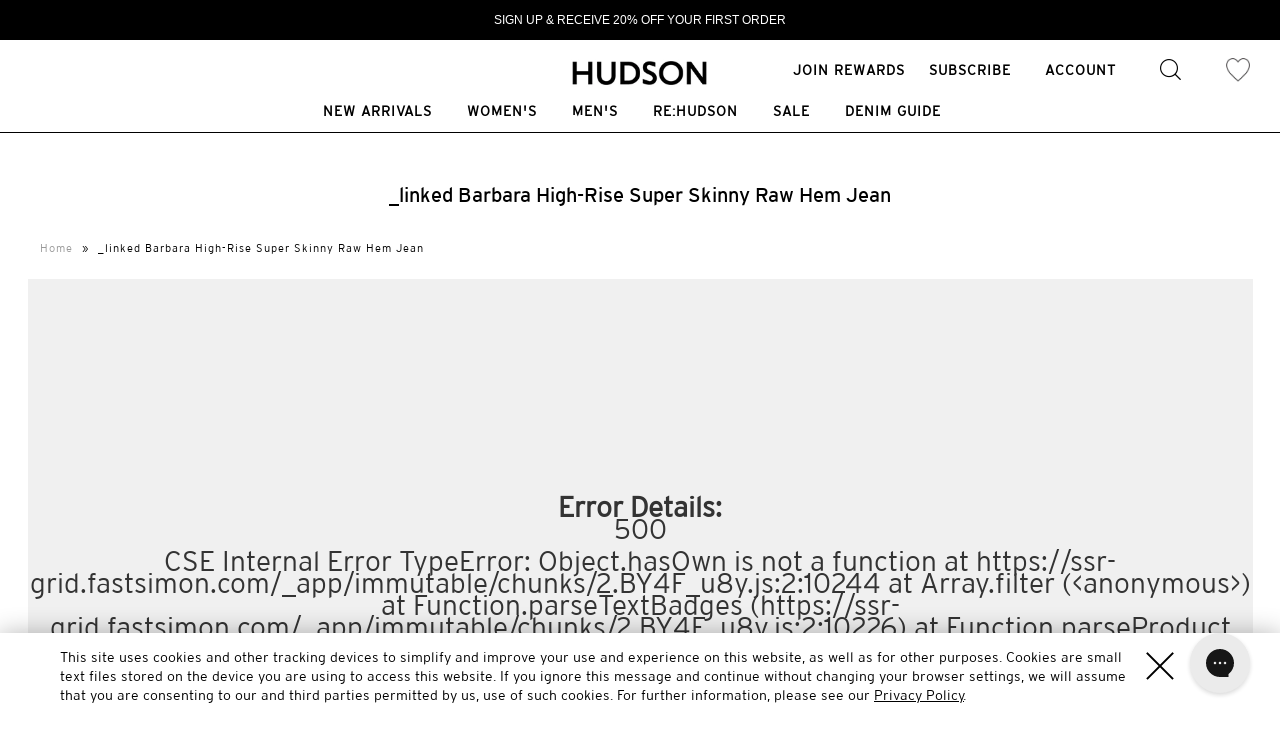

--- FILE ---
content_type: text/html; charset=utf-8
request_url: https://www.hudsonjeans.com/collections/_linked-barbara-high-rise-super-skinny-jean-2
body_size: 61336
content:


<!DOCTYPE html>
<!--[if lt IE 7 ]><html class="ie ie6" lang="en"> <![endif]-->
<!--[if IE 7 ]><html class="ie ie7" lang="en"> <![endif]-->
<!--[if IE 8 ]><html class="ie ie8" lang="en"> <![endif]-->
<!--[if (gte IE 9)|!(IE)]><!--><html lang="en" class="no-js"> <!--<![endif]-->
<head>
 <!-- Added by TAPITA SEO SCHEMA-->

  


<!-- /Added by TAPITA SEO SCHEMA --> 

<!-- Begin BlackCrow Script Tag: DO NOT MODIFY! -->
     <script type="text/javascript" async src="https://shopify-init.blackcrow.ai/js/core/hudsonjeans.js?shopify_app_version=1.0.57&shop=hudsonjeans.myshopify.com"></script>
<!-- End BlackCrow Script Tag -->
 <meta name="facebook-domain-verification" content="2r0abujrezdfiyz40btpv6zjm4ztiq" />


  <meta name="google-site-verification" content="3tybTTwv8_eywDWNStoduxP5EVpDOI5_zq4zOuS2TTk" />
  <script>
  (function() {
    var script = document.createElement("script");
    script.id = "hiconversion_30";
    script.async = "async";
    script.type = "text/javascript";
    script.src = "//h30-deploy.hiconversion.com/origin/tag/SFTOB1jo";
    var nodes = document.getElementsByTagName("script");
    nodes[0].parentNode.insertBefore(script, nodes[0]);

    var __hic = window.__hic = {};
    __hic.version = '1.0.0';
    __hic.data = {};
    __hic.data.platform = 'shopify';
    __hic.data.siteId = 'SFTOB1jo';
    __hic.data.cu = "USD";
    __hic.data.moneyFormat = "${{amount_no_decimals}}";
    __hic.data.loc = "en";
    __hic.data.page = {};
    __hic.data.page.bc = [];

    
      __hic.data.cat = {
        id: 137229992038,
        nm: "_linked Barbara High-Rise Super Skinny Raw Hem Jean",
        apc: 0,
        pub: "2019-08-08 17:16:18 PDT",
        pc: 0,
        url: "\/collections\/_linked-barbara-high-rise-super-skinny-jean-2",
        img: null,
        cType: null,
        cVendor: null,
        dSort: "best-selling",
        sort: "",
        sortOptions: [],
        aTags: [],
        tags: [],
        types: [],
        filters: [],
        vendors: []
      };__hic.data.cat.vendors.push("Hudson Jeans");__hic.data.cat.types.push("Denim");__hic.data.cat.sortOptions.push("manual");__hic.data.cat.sortOptions.push("best-selling");__hic.data.cat.sortOptions.push("title-ascending");__hic.data.cat.sortOptions.push("title-descending");__hic.data.cat.sortOptions.push("price-ascending");__hic.data.cat.sortOptions.push("price-descending");__hic.data.cat.sortOptions.push("created-ascending");__hic.data.cat.sortOptions.push("created-descending");

    
      __hic.data.page.cat = "_linked Barbara High-Rise Super Skinny Raw Hem Jean";
    
    
      __hic.data.page.catId = 137229992038;
    
__hic.data.page.bc.push("_linked Barbara High-Rise Super Skinny Raw Hem Jean");__hic.data.cart = {
        tt: 0.0,
        qt: 0,
        cu: "USD",
        li: []
      };})();
</script>

<meta name="google-site-verification" content="wqkgPC1yyeRzbVwAWvl8LlkICsN8Ng5uWcY23SdvrXU" />

  <meta name="google-site-verification" content="PaHgT2POjxZvsZM_H1oGYzo0ruOwbNbQ57OKSOryqdI" />
  <!---
Auto-generated by Fast Simon.
DO NOT EDIT this as this file can be re-written at any time.
--->


  
  
  
  
  
  
  
  <link rel="preload" href="https://ssr-grid.fastsimon.com?uuid=97e60db1-0d67-4da6-ad8a-2717dcaa39f5&store_id=1157103680&category_id=137229992038&page=1&device=mobile&products_per_page=10&infinite_scroll=true" as="fetch" type="text/html" media="(max-width: 520px)" crossorigin>
  <link rel="preload" href="https://ssr-grid.fastsimon.com?uuid=97e60db1-0d67-4da6-ad8a-2717dcaa39f5&store_id=1157103680&category_id=137229992038&page=1&device=desktop&products_per_page=20&infinite_scroll=true" as="fetch" type="text/html" media="(min-width: 520px)" crossorigin>


  <!-- Google Web Fonts
================================================== -->

  
  

  
  

  
  

  
  

  
  

  
  

  
  

  
  

  
  

  
  

  
  

  
  

  
  

  
  

  
  

  
  

  
   



  <meta property="og:type" content="website">
  <meta property="og:title" content="_linked Barbara High-Rise Super Skinny Raw Hem Jean">
  <meta property="og:url" content="https://www.hudsonjeans.com/collections/_linked-barbara-high-rise-super-skinny-jean-2">
  
  

<meta property="og:site_name" content="Hudson Jeans">



  <meta name="twitter:card" content="summary">


  <meta name="twitter:site" content="@hudsonjeans">



<script>(function(w,d,t,r,u){var f,n,i;w[u]=w[u]||[],f=function(){var o={ti:"56335135"};o.q=w[u],w[u]=new UET(o),w[u].push("pageLoad")},n=d.createElement(t),n.src=r,n.async=1,n.onload=n.onreadystatechange=function(){var s=this.readyState;s&&s!=="loaded"&&s!=="complete"||(f(),n.onload=n.onreadystatechange=null)},i=d.getElementsByTagName(t)[0],i.parentNode.insertBefore(n,i)})(window,document,"script","//bat.bing.com/bat.js","uetq");</script>
  <!-- Meta -->


 <!-- default to true --><!-- Contain template--><!-- setting name: pluginseo_pageTitleTruncateEnableForCollections-->
    <!-- setting value: true --><!-- pageTitleTemplate: Shop %% current_tags || join: ', ' || append_not_empty: ' ' %%%% collection.title || escape %% at %% shop.name %% -->
  <!-- pageTitleToParse": _linked Barbara High-Rise Super Skinny Raw Hem Jean -->
  <!-- pageTitleTruncateApplicable: true -->

  <!-- pluginseo_pageTitleTemplateApplyToAll: true -->
  <!-- pageTitleTruncateApplicable: true --><!-- Custom page title: Yes --><title>Shop _linked Barbara High-Rise Super Skinny Raw Hem Jean at Hudson Jeans</title> <!-- default to true --><!-- Contain template--><!-- setting name: pluginseo_metaDescriptionTruncateEnableForCollections-->
    <!-- setting value: true --><!-- metaDescriptionTemplate: %% collection.all_tags || take: '3' || join: ', ' || prepend_not_empty: 'Shop ' || append_not_empty: ' and more ' %%%% collection.title || escape %% at %% shop.name %%: Premium Italian Fabric %% collection.description || strip_html || strip_newlines || escape || strip %% premium denim expertly crafted and fashionable designed -->
  <!-- metaDescriptionToParse":  -->
  <!-- metaDescriptionTruncateApplicable: true -->

  <!-- pluginseo_metaDescriptionTemplateApplyToAll: true -->
  <!-- metaDescriptionTruncateApplicable: true --><!-- Yes --><meta name="description" content="_linked Barbara High-Rise Super Skinny Raw Hem Jean at Hudson Jeans: Premium Italian Fabric  premium denim expertly crafted and fashionable designed" /><script data-desc="seo-breadcrumb-list" type="application/ld+json">
{
  "@context": "http://schema.org",
  "@type": "BreadcrumbList",
  "itemListElement": [{
          "@type": "ListItem",
          "position": 1,
          "item": {
            "@id": "https://www.hudsonjeans.com/collections/_linked-barbara-high-rise-super-skinny-jean-2",
            "name": "_linked Barbara High-Rise Super Skinny Raw Hem Jean"
          }
        }]
}
</script><script data-desc="seo-organization" type="application/ld+json">
  {
    "@context": "http://schema.org",
    "@type": "Organization",
    "@id": "https://www.hudsonjeans.com#organization",
    "name": "Hudson Jeans",
    "url": "https://www.hudsonjeans.com","logo": {
        "type": "ImageObject",
        "url": "https://www.hudsonjeans.com/cdn/shop/t/82/assets/pluginseo_structuredDataLogo_small.png?v=13247532910404319971621000245"
      },
      "image": "https://www.hudsonjeans.com/cdn/shop/t/82/assets/pluginseo_structuredDataLogo_small.png?v=13247532910404319971621000245","sameAs": ["https://www.facebook.com/HudsonJeans/","https://www.instagram.com/hudsonjeans/?hl=en"]
  }
</script><script data-desc="seo-website" type="application/ld+json">
  {
    "@context": "http://schema.org",
    "@type": "WebSite",
    "name": "Hudson Jeans",
    "url": "https://www.hudsonjeans.com",
    "potentialAction": {
      "@type": "SearchAction",
      "target": "https://www.hudsonjeans.com/search?q={search_term_string}",
      "query-input": "required name=search_term_string"
    }
  }
</script><meta name="pluginseo" content="Plug in SEO Plus" data-ptf="s-te_co" data-mdf="s-te_co" />



  <style>
    .gng-ru--poweredByLogo path {
      fill: currentColor !important;
    }
    
    :root {
    --cursor-zoom-in-svg    : url(//www.hudsonjeans.com/cdn/shop/t/82/assets/cursor-zoom-in.svg?v=170532930330058140181689595986);
    --cursor-zoom-in-2x-svg : url(//www.hudsonjeans.com/cdn/shop/t/82/assets/cursor-zoom-in-2x.svg?v=56685658183649387561689595983);
    }

  </style>

  <link rel="canonical" href="https://www.hudsonjeans.com/collections/_linked-barbara-high-rise-super-skinny-jean-2" />

  <!-- Viewport -->
  <meta name="viewport" content="width=device-width, initial-scale=1.0, height=device-height, minimum-scale=1.0, maximum-scale=2.0">

  <!-- CSS -->

  <link href="//www.hudsonjeans.com/cdn/shop/t/82/assets/stylesheet.css?v=147858236211923572001762293232" rel="stylesheet" type="text/css" media="all" />
  <link href="//www.hudsonjeans.com/cdn/shop/t/82/assets/queries.css?v=129906966524829180071663245363" rel="stylesheet" type="text/css" media="all" />
  <link href="//www.hudsonjeans.com/cdn/shop/t/82/assets/theme.scss.css?v=68335043434873052721761826425" rel="stylesheet" type="text/css" media="all" />
  <link href="//www.hudsonjeans.com/cdn/shop/t/82/assets/custom.css?v=98529811192562166871759148778" rel="stylesheet" type="text/css" media="all" />
  <link href="//www.hudsonjeans.com/cdn/shop/t/82/assets/mini-cart.css?v=179097595123398237831742294568" rel="stylesheet" type="text/css" media="all" />
  <script src="//www.hudsonjeans.com/cdn/shop/t/82/assets/jquery-2.2.4.min.js?v=98014222988859431451652087957" type="text/javascript"></script>
  <script src="//www.hudsonjeans.com/cdn/shop/t/82/assets/slick.min.js?v=119177116428520753221663329782" type="text/javascript"></script>
  <script src="//www.hudsonjeans.com/cdn/shop/t/82/assets/custom_round_up.js?v=83825862757934484201621000211" type="text/javascript"></script>



  <!--[if lt IE 9]>
	<script src="//html5shim.googlecode.com/svn/trunk/html5.js"></script>
  <![endif]-->

  <!-- JS -->
  <script src="https://cdn-widgetsrepository.yotpo.com/v1/loader/ZmX1RPm932k29B4hXgLFTA" async></script>
   <script>
      var ORW = (function (ORW) { return ORW; } (ORW || {}));
      window.ORW = ORW;
      //ORW.yotpoApiKey = "DHctu3a4aXZJ817YBClePQ2oAkexOp92F2wmEOQw";
      //ORW.yotpoApiKey = "";
      //if(!ORW.yotpoApiKey) ORW.yotpoApiKey = "4reS7H6TFDkFZb9j0AwRu4gB7aTzAoEsEpaKjBIh";
      ORW.assetsUrl = "//www.hudsonjeans.com/cdn/shop/t/82/assets/placeholder?91719";
      ORW.appUrl = ORW.assetsUrl.split('/placeholder')[0];
      ORW.appUrlHash = ORW.assetsUrl.split('/placeholder')[1];

    var images_preload = new Array();
    function preload_images( $data = [] ) {
      if ( $data.length > 0 ) {
        for (i = 0; i < $data.length; i++) {
          images_preload[i] = new Image();
          images_preload[i].src = $data[i];
        }
      }
    }
  </script>

  

  <script src="//www.hudsonjeans.com/cdn/shop/t/82/assets/eventemitter3-4.0.7.min.js?v=162731715990342417781669664391" type="text/javascript"></script>

  <script src="//www.hudsonjeans.com/cdn/shopifycloud/storefront/assets/themes_support/option_selection-b017cd28.js" type="text/javascript"></script>

  

  <script src="//www.hudsonjeans.com/cdn/shop/t/82/assets/cj-event-storage.js?v=132823503354218343071620999556" type="text/javascript"></script>

  <script>window.performance && window.performance.mark && window.performance.mark('shopify.content_for_header.start');</script><meta id="shopify-digital-wallet" name="shopify-digital-wallet" content="/1157103680/digital_wallets/dialog">
<meta name="shopify-checkout-api-token" content="5d2cd61bc54197b3a7a78452bf3411da">
<meta id="in-context-paypal-metadata" data-shop-id="1157103680" data-venmo-supported="true" data-environment="production" data-locale="en_US" data-paypal-v4="true" data-currency="USD">
<link rel="alternate" type="application/atom+xml" title="Feed" href="/collections/_linked-barbara-high-rise-super-skinny-jean-2.atom" />
<link rel="alternate" type="application/json+oembed" href="https://www.hudsonjeans.com/collections/_linked-barbara-high-rise-super-skinny-jean-2.oembed">
<script async="async" src="/checkouts/internal/preloads.js?locale=en-US"></script>
<link rel="preconnect" href="https://shop.app" crossorigin="anonymous">
<script async="async" src="https://shop.app/checkouts/internal/preloads.js?locale=en-US&shop_id=1157103680" crossorigin="anonymous"></script>
<script id="apple-pay-shop-capabilities" type="application/json">{"shopId":1157103680,"countryCode":"US","currencyCode":"USD","merchantCapabilities":["supports3DS"],"merchantId":"gid:\/\/shopify\/Shop\/1157103680","merchantName":"Hudson Jeans","requiredBillingContactFields":["postalAddress","email"],"requiredShippingContactFields":["postalAddress","email"],"shippingType":"shipping","supportedNetworks":["visa","masterCard","amex","discover","elo","jcb"],"total":{"type":"pending","label":"Hudson Jeans","amount":"1.00"},"shopifyPaymentsEnabled":true,"supportsSubscriptions":true}</script>
<script id="shopify-features" type="application/json">{"accessToken":"5d2cd61bc54197b3a7a78452bf3411da","betas":["rich-media-storefront-analytics"],"domain":"www.hudsonjeans.com","predictiveSearch":true,"shopId":1157103680,"locale":"en"}</script>
<script>var Shopify = Shopify || {};
Shopify.shop = "hudsonjeans.myshopify.com";
Shopify.locale = "en";
Shopify.currency = {"active":"USD","rate":"1.0"};
Shopify.country = "US";
Shopify.theme = {"name":"PRODUCTION | CENTRIC DIGITAL","id":120262688870,"schema_name":"Vantage","schema_version":"6.7","theme_store_id":null,"role":"main"};
Shopify.theme.handle = "null";
Shopify.theme.style = {"id":null,"handle":null};
Shopify.cdnHost = "www.hudsonjeans.com/cdn";
Shopify.routes = Shopify.routes || {};
Shopify.routes.root = "/";</script>
<script type="module">!function(o){(o.Shopify=o.Shopify||{}).modules=!0}(window);</script>
<script>!function(o){function n(){var o=[];function n(){o.push(Array.prototype.slice.apply(arguments))}return n.q=o,n}var t=o.Shopify=o.Shopify||{};t.loadFeatures=n(),t.autoloadFeatures=n()}(window);</script>
<script>
  window.ShopifyPay = window.ShopifyPay || {};
  window.ShopifyPay.apiHost = "shop.app\/pay";
  window.ShopifyPay.redirectState = null;
</script>
<script id="shop-js-analytics" type="application/json">{"pageType":"collection"}</script>
<script defer="defer" async type="module" src="//www.hudsonjeans.com/cdn/shopifycloud/shop-js/modules/v2/client.init-shop-cart-sync_Bc8-qrdt.en.esm.js"></script>
<script defer="defer" async type="module" src="//www.hudsonjeans.com/cdn/shopifycloud/shop-js/modules/v2/chunk.common_CmNk3qlo.esm.js"></script>
<script type="module">
  await import("//www.hudsonjeans.com/cdn/shopifycloud/shop-js/modules/v2/client.init-shop-cart-sync_Bc8-qrdt.en.esm.js");
await import("//www.hudsonjeans.com/cdn/shopifycloud/shop-js/modules/v2/chunk.common_CmNk3qlo.esm.js");

  window.Shopify.SignInWithShop?.initShopCartSync?.({"fedCMEnabled":true,"windoidEnabled":true});

</script>
<script>
  window.Shopify = window.Shopify || {};
  if (!window.Shopify.featureAssets) window.Shopify.featureAssets = {};
  window.Shopify.featureAssets['shop-js'] = {"shop-cart-sync":["modules/v2/client.shop-cart-sync_DOpY4EW0.en.esm.js","modules/v2/chunk.common_CmNk3qlo.esm.js"],"shop-button":["modules/v2/client.shop-button_CI-s0xGZ.en.esm.js","modules/v2/chunk.common_CmNk3qlo.esm.js"],"init-fed-cm":["modules/v2/client.init-fed-cm_D2vsy40D.en.esm.js","modules/v2/chunk.common_CmNk3qlo.esm.js"],"init-windoid":["modules/v2/client.init-windoid_CXNAd0Cm.en.esm.js","modules/v2/chunk.common_CmNk3qlo.esm.js"],"shop-toast-manager":["modules/v2/client.shop-toast-manager_Cx0C6may.en.esm.js","modules/v2/chunk.common_CmNk3qlo.esm.js"],"shop-cash-offers":["modules/v2/client.shop-cash-offers_CL9Nay2h.en.esm.js","modules/v2/chunk.common_CmNk3qlo.esm.js","modules/v2/chunk.modal_CvhjeixQ.esm.js"],"avatar":["modules/v2/client.avatar_BTnouDA3.en.esm.js"],"init-shop-email-lookup-coordinator":["modules/v2/client.init-shop-email-lookup-coordinator_B9mmbKi4.en.esm.js","modules/v2/chunk.common_CmNk3qlo.esm.js"],"init-shop-cart-sync":["modules/v2/client.init-shop-cart-sync_Bc8-qrdt.en.esm.js","modules/v2/chunk.common_CmNk3qlo.esm.js"],"pay-button":["modules/v2/client.pay-button_Bhm3077V.en.esm.js","modules/v2/chunk.common_CmNk3qlo.esm.js"],"init-customer-accounts-sign-up":["modules/v2/client.init-customer-accounts-sign-up_C7zhr03q.en.esm.js","modules/v2/client.shop-login-button_BbMx65lK.en.esm.js","modules/v2/chunk.common_CmNk3qlo.esm.js","modules/v2/chunk.modal_CvhjeixQ.esm.js"],"init-shop-for-new-customer-accounts":["modules/v2/client.init-shop-for-new-customer-accounts_rLbLSDTe.en.esm.js","modules/v2/client.shop-login-button_BbMx65lK.en.esm.js","modules/v2/chunk.common_CmNk3qlo.esm.js","modules/v2/chunk.modal_CvhjeixQ.esm.js"],"checkout-modal":["modules/v2/client.checkout-modal_Fp9GouFF.en.esm.js","modules/v2/chunk.common_CmNk3qlo.esm.js","modules/v2/chunk.modal_CvhjeixQ.esm.js"],"init-customer-accounts":["modules/v2/client.init-customer-accounts_DkVf8Jdu.en.esm.js","modules/v2/client.shop-login-button_BbMx65lK.en.esm.js","modules/v2/chunk.common_CmNk3qlo.esm.js","modules/v2/chunk.modal_CvhjeixQ.esm.js"],"shop-login-button":["modules/v2/client.shop-login-button_BbMx65lK.en.esm.js","modules/v2/chunk.common_CmNk3qlo.esm.js","modules/v2/chunk.modal_CvhjeixQ.esm.js"],"shop-login":["modules/v2/client.shop-login_B9KWmZaW.en.esm.js","modules/v2/chunk.common_CmNk3qlo.esm.js","modules/v2/chunk.modal_CvhjeixQ.esm.js"],"shop-follow-button":["modules/v2/client.shop-follow-button_B-omSWeu.en.esm.js","modules/v2/chunk.common_CmNk3qlo.esm.js","modules/v2/chunk.modal_CvhjeixQ.esm.js"],"lead-capture":["modules/v2/client.lead-capture_DZQFWrYz.en.esm.js","modules/v2/chunk.common_CmNk3qlo.esm.js","modules/v2/chunk.modal_CvhjeixQ.esm.js"],"payment-terms":["modules/v2/client.payment-terms_Bl_bs7GP.en.esm.js","modules/v2/chunk.common_CmNk3qlo.esm.js","modules/v2/chunk.modal_CvhjeixQ.esm.js"]};
</script>
<script>(function() {
  var isLoaded = false;
  function asyncLoad() {
    if (isLoaded) return;
    isLoaded = true;
    var urls = ["https:\/\/storelocator.w3apps.co\/js\/include.js?shop=hudsonjeans.myshopify.com","\/\/swymv3pro-01.azureedge.net\/code\/swym-shopify.js?shop=hudsonjeans.myshopify.com","https:\/\/cdn.nfcube.com\/instafeed-a230bdf19ba3ec88ff8b6a45564c0a26.js?shop=hudsonjeans.myshopify.com","https:\/\/cdn-loyalty.yotpo.com\/loader\/ZmX1RPm932k29B4hXgLFTA.js?shop=hudsonjeans.myshopify.com","https:\/\/d26ky332zktp97.cloudfront.net\/shops\/hnaFfbLANTQkseCHn\/colibrius-m.js?shop=hudsonjeans.myshopify.com","https:\/\/cdn.shopify.com\/s\/files\/1\/0597\/3783\/3627\/files\/tptinstall.min.js?v=1718591634\u0026t=tapita-seo-script-tags\u0026shop=hudsonjeans.myshopify.com","https:\/\/container.pepperjam.com\/4100864000.js?shop=hudsonjeans.myshopify.com","https:\/\/connect.nosto.com\/include\/script\/shopify-1157103680.js?shop=hudsonjeans.myshopify.com","https:\/\/api.bluecore.com\/triggermail.js\/centric_hudson_jeans.js?shop=hudsonjeans.myshopify.com","https:\/\/cdn.attn.tv\/hudsonjeans\/dtag.js?shop=hudsonjeans.myshopify.com","https:\/\/na.shgcdn3.com\/pixel-collector.js?shop=hudsonjeans.myshopify.com","https:\/\/config.gorgias.chat\/bundle-loader\/01GYCCF70EK9MJHT905KP2VNXF?source=shopify1click\u0026shop=hudsonjeans.myshopify.com","\/\/cdn.shopify.com\/proxy\/84be5db41ae53eae1671c9cad080815c3b8ff3c88743caac1287e97bfe3bc09d\/apps.bazaarvoice.com\/deployments\/hudson\/main_site\/production\/en_US\/bv.js?shop=hudsonjeans.myshopify.com\u0026sp-cache-control=cHVibGljLCBtYXgtYWdlPTkwMA","\/\/backinstock.useamp.com\/widget\/63354_1752532334.js?category=bis\u0026v=6\u0026shop=hudsonjeans.myshopify.com","https:\/\/s3.eu-west-1.amazonaws.com\/production-klarna-il-shopify-osm\/7bec47374bc1cb6b6338dfd4d69e7bffd4f4b70b\/hudsonjeans.myshopify.com-1753907082942.js?shop=hudsonjeans.myshopify.com","https:\/\/assets.9gtb.com\/loader.js?g_cvt_id=46fa1fa5-5a70-46e7-af27-81a5aba524b1\u0026shop=hudsonjeans.myshopify.com","\/\/cdn.shopify.com\/proxy\/79030686b658096c5731102973ba97e3c47b3a925922188ac11652e94c8d25a2\/s3-us-west-2.amazonaws.com\/jsstore\/a\/020HDNW2\/reids.js?shop=hudsonjeans.myshopify.com\u0026sp-cache-control=cHVibGljLCBtYXgtYWdlPTkwMA","\/\/cdn.shopify.com\/proxy\/25e1a3ad7380970401219da165bb0ea259faddbd012d40fdbbfaa0c8204f054d\/app.retention.com\/shopify\/shopify_app_add_to_cart_script.js?shop=hudsonjeans.myshopify.com\u0026sp-cache-control=cHVibGljLCBtYXgtYWdlPTkwMA"];
    for (var i = 0; i < urls.length; i++) {
      var s = document.createElement('script');
      s.type = 'text/javascript';
      s.async = true;
      s.src = urls[i];
      var x = document.getElementsByTagName('script')[0];
      x.parentNode.insertBefore(s, x);
    }
  };
  if(window.attachEvent) {
    window.attachEvent('onload', asyncLoad);
  } else {
    window.addEventListener('load', asyncLoad, false);
  }
})();</script>
<script id="__st">var __st={"a":1157103680,"offset":-28800,"reqid":"17e6698d-bc29-4658-99f8-16e2bc9ff30e-1762302852","pageurl":"www.hudsonjeans.com\/collections\/_linked-barbara-high-rise-super-skinny-jean-2","u":"b18c4871f690","p":"collection","rtyp":"collection","rid":137229992038};</script>
<script>window.ShopifyPaypalV4VisibilityTracking = true;</script>
<script id="captcha-bootstrap">!function(){'use strict';const t='contact',e='account',n='new_comment',o=[[t,t],['blogs',n],['comments',n],[t,'customer']],c=[[e,'customer_login'],[e,'guest_login'],[e,'recover_customer_password'],[e,'create_customer']],r=t=>t.map((([t,e])=>`form[action*='/${t}']:not([data-nocaptcha='true']) input[name='form_type'][value='${e}']`)).join(','),a=t=>()=>t?[...document.querySelectorAll(t)].map((t=>t.form)):[];function s(){const t=[...o],e=r(t);return a(e)}const i='password',u='form_key',d=['recaptcha-v3-token','g-recaptcha-response','h-captcha-response',i],f=()=>{try{return window.sessionStorage}catch{return}},m='__shopify_v',_=t=>t.elements[u];function p(t,e,n=!1){try{const o=window.sessionStorage,c=JSON.parse(o.getItem(e)),{data:r}=function(t){const{data:e,action:n}=t;return t[m]||n?{data:e,action:n}:{data:t,action:n}}(c);for(const[e,n]of Object.entries(r))t.elements[e]&&(t.elements[e].value=n);n&&o.removeItem(e)}catch(o){console.error('form repopulation failed',{error:o})}}const l='form_type',E='cptcha';function T(t){t.dataset[E]=!0}const w=window,h=w.document,L='Shopify',v='ce_forms',y='captcha';let A=!1;((t,e)=>{const n=(g='f06e6c50-85a8-45c8-87d0-21a2b65856fe',I='https://cdn.shopify.com/shopifycloud/storefront-forms-hcaptcha/ce_storefront_forms_captcha_hcaptcha.v1.5.2.iife.js',D={infoText:'Protected by hCaptcha',privacyText:'Privacy',termsText:'Terms'},(t,e,n)=>{const o=w[L][v],c=o.bindForm;if(c)return c(t,g,e,D).then(n);var r;o.q.push([[t,g,e,D],n]),r=I,A||(h.body.append(Object.assign(h.createElement('script'),{id:'captcha-provider',async:!0,src:r})),A=!0)});var g,I,D;w[L]=w[L]||{},w[L][v]=w[L][v]||{},w[L][v].q=[],w[L][y]=w[L][y]||{},w[L][y].protect=function(t,e){n(t,void 0,e),T(t)},Object.freeze(w[L][y]),function(t,e,n,w,h,L){const[v,y,A,g]=function(t,e,n){const i=e?o:[],u=t?c:[],d=[...i,...u],f=r(d),m=r(i),_=r(d.filter((([t,e])=>n.includes(e))));return[a(f),a(m),a(_),s()]}(w,h,L),I=t=>{const e=t.target;return e instanceof HTMLFormElement?e:e&&e.form},D=t=>v().includes(t);t.addEventListener('submit',(t=>{const e=I(t);if(!e)return;const n=D(e)&&!e.dataset.hcaptchaBound&&!e.dataset.recaptchaBound,o=_(e),c=g().includes(e)&&(!o||!o.value);(n||c)&&t.preventDefault(),c&&!n&&(function(t){try{if(!f())return;!function(t){const e=f();if(!e)return;const n=_(t);if(!n)return;const o=n.value;o&&e.removeItem(o)}(t);const e=Array.from(Array(32),(()=>Math.random().toString(36)[2])).join('');!function(t,e){_(t)||t.append(Object.assign(document.createElement('input'),{type:'hidden',name:u})),t.elements[u].value=e}(t,e),function(t,e){const n=f();if(!n)return;const o=[...t.querySelectorAll(`input[type='${i}']`)].map((({name:t})=>t)),c=[...d,...o],r={};for(const[a,s]of new FormData(t).entries())c.includes(a)||(r[a]=s);n.setItem(e,JSON.stringify({[m]:1,action:t.action,data:r}))}(t,e)}catch(e){console.error('failed to persist form',e)}}(e),e.submit())}));const S=(t,e)=>{t&&!t.dataset[E]&&(n(t,e.some((e=>e===t))),T(t))};for(const o of['focusin','change'])t.addEventListener(o,(t=>{const e=I(t);D(e)&&S(e,y())}));const B=e.get('form_key'),M=e.get(l),P=B&&M;t.addEventListener('DOMContentLoaded',(()=>{const t=y();if(P)for(const e of t)e.elements[l].value===M&&p(e,B);[...new Set([...A(),...v().filter((t=>'true'===t.dataset.shopifyCaptcha))])].forEach((e=>S(e,t)))}))}(h,new URLSearchParams(w.location.search),n,t,e,['guest_login'])})(!0,!0)}();</script>
<script integrity="sha256-52AcMU7V7pcBOXWImdc/TAGTFKeNjmkeM1Pvks/DTgc=" data-source-attribution="shopify.loadfeatures" defer="defer" src="//www.hudsonjeans.com/cdn/shopifycloud/storefront/assets/storefront/load_feature-81c60534.js" crossorigin="anonymous"></script>
<script crossorigin="anonymous" defer="defer" src="//www.hudsonjeans.com/cdn/shopifycloud/storefront/assets/shopify_pay/storefront-65b4c6d7.js?v=20250812"></script>
<script data-source-attribution="shopify.dynamic_checkout.dynamic.init">var Shopify=Shopify||{};Shopify.PaymentButton=Shopify.PaymentButton||{isStorefrontPortableWallets:!0,init:function(){window.Shopify.PaymentButton.init=function(){};var t=document.createElement("script");t.src="https://www.hudsonjeans.com/cdn/shopifycloud/portable-wallets/latest/portable-wallets.en.js",t.type="module",document.head.appendChild(t)}};
</script>
<script data-source-attribution="shopify.dynamic_checkout.buyer_consent">
  function portableWalletsHideBuyerConsent(e){var t=document.getElementById("shopify-buyer-consent"),n=document.getElementById("shopify-subscription-policy-button");t&&n&&(t.classList.add("hidden"),t.setAttribute("aria-hidden","true"),n.removeEventListener("click",e))}function portableWalletsShowBuyerConsent(e){var t=document.getElementById("shopify-buyer-consent"),n=document.getElementById("shopify-subscription-policy-button");t&&n&&(t.classList.remove("hidden"),t.removeAttribute("aria-hidden"),n.addEventListener("click",e))}window.Shopify?.PaymentButton&&(window.Shopify.PaymentButton.hideBuyerConsent=portableWalletsHideBuyerConsent,window.Shopify.PaymentButton.showBuyerConsent=portableWalletsShowBuyerConsent);
</script>
<script data-source-attribution="shopify.dynamic_checkout.cart.bootstrap">document.addEventListener("DOMContentLoaded",(function(){function t(){return document.querySelector("shopify-accelerated-checkout-cart, shopify-accelerated-checkout")}if(t())Shopify.PaymentButton.init();else{new MutationObserver((function(e,n){t()&&(Shopify.PaymentButton.init(),n.disconnect())})).observe(document.body,{childList:!0,subtree:!0})}}));
</script>
<script id='scb4127' type='text/javascript' async='' src='https://www.hudsonjeans.com/cdn/shopifycloud/privacy-banner/storefront-banner.js'></script><link id="shopify-accelerated-checkout-styles" rel="stylesheet" media="screen" href="https://www.hudsonjeans.com/cdn/shopifycloud/portable-wallets/latest/accelerated-checkout-backwards-compat.css" crossorigin="anonymous">
<style id="shopify-accelerated-checkout-cart">
        #shopify-buyer-consent {
  margin-top: 1em;
  display: inline-block;
  width: 100%;
}

#shopify-buyer-consent.hidden {
  display: none;
}

#shopify-subscription-policy-button {
  background: none;
  border: none;
  padding: 0;
  text-decoration: underline;
  font-size: inherit;
  cursor: pointer;
}

#shopify-subscription-policy-button::before {
  box-shadow: none;
}

      </style>

<script>window.performance && window.performance.mark && window.performance.mark('shopify.content_for_header.end');</script>

  
  

  
  

  <!-- Part of Listrak Analytics – Javascript Framework -->
  

  
<!-- Google Tag Manager -->
<script>(function(w,d,s,l,i){w[l]=w[l]||[];w[l].push({'gtm.start':
new Date().getTime(),event:'gtm.js'});var f=d.getElementsByTagName(s)[0],
j=d.createElement(s),dl=l!='dataLayer'?'&l='+l:'';j.async=true;j.src=
'https://www.googletagmanager.com/gtm.js?id='+i+dl;f.parentNode.insertBefore(j,f);
})(window,document,'script','dataLayer','GTM-KVP6JM5');</script>
<!-- End Google Tag Manager -->

<!-- Listrak Analytics – Javascript Framework -->
<script type="text/javascript">
    var biJsHost = (("https:" == document.location.protocol) ? "https://" : "http://");
    (function (d, s, id, tid, vid) {
        var js, ljs = d.getElementsByTagName(s)[0];
        if (d.getElementById(id)) return; js = d.createElement(s); js.id = id;
        js.src = biJsHost + "cdn.listrakbi.com/scripts/script.js?m=" + tid + "&v=" + vid;
        ljs.parentNode.insertBefore(js, ljs);
    })(document, 'script', 'ltkSDK', 'bTeqpdC4uXce', '1');
</script>

  <!-- Favicon -->
  
  <link rel="shortcut icon" href="//www.hudsonjeans.com/cdn/shop/files/HJ_Favicon_32x32_a0934d65-0d1a-449a-a72c-1268df1158de_32x32.jpg?v=1659718053" type="image/png" />
  
<!-- GSSTART Coming Soon code start. Do not change -->
<script type="text/javascript"> gsProductCSID = ""; gsDefaultV = ""; </script><script type="text/javascript" src="https://gravity-software.com/js/shopify/pac_shop11461.js?v=c0ef2a7f5febf3bc48db4245f2763319"></script>
<!-- Coming Soon code end. Do not change GSEND -->

<!--begin-bc-sf-filter-css-->
<style data-id="bc-sf-filter-style" type="text/css">
      #bc-sf-filter-options-wrapper .bc-sf-filter-option-block .bc-sf-filter-block-title h3,
      #bc-sf-filter-tree-h .bc-sf-filter-option-block .bc-sf-filter-block-title a {}
      #bc-sf-filter-options-wrapper .bc-sf-filter-option-block .bc-sf-filter-block-content ul li a,
      #bc-sf-filter-tree-h .bc-sf-filter-option-block .bc-sf-filter-block-content ul li a {}
      #bc-sf-filter-tree-mobile button {}
    </style><link href="//www.hudsonjeans.com/cdn/shop/t/82/assets/bc-sf-filter.scss.css?v=116391756683356671871696417594" rel="stylesheet" type="text/css" media="all" />

<!--end-bc-sf-filter-css-->


<script id="sca_fg_cart_ShowGiftAsProductTemplate" type="text/template">
  
  <div class="item not-sca-qv" id="sca-freegift-{{productID}}">
    <a class="close_box" style="display: none;position: absolute;top:5px;right: 10px;font-size: 22px;font-weight: bold;cursor: pointer;text-decoration:none;color: #aaa;">Ã—</a>
    <a href="/products/{{productHandle}}" target="_blank"><img style="margin-left: auto; margin-right: auto; width: 50%;" class="lazyOwl" data-src="{{productImageURL}}"></a>
    <div class="sca-product-shop">
      <div class="review-summary3">
        <div class="yotpo bottomLine" style="text-align:center"
          data-product-id="{{productID}}"
          data-product-models="{{productID}}"
          data-name="{{productTitle}}"
          data-url="/products/{{productHandle}}">
        </div>
      </div>
      <div class="f-fix"><span class="sca-product-title" style="white-space: nowrap;color:#000;{{showfgTitle}}">{{productTitle}}</span>
          <div id="product-variants-{{productID}}">
            <div class="sca-price" id="price-field-{{productID}}">
              <span class="sca-old-price">{{variant_compare_at_price}}</span>
              <span class="sca-special-price">{{variant_price}}</span>
            </div>
            <div id="stay-content-sca-freegift-{{productID}}" class="sca-fg-cart-item">
              <a class="close_box" style="display: none;position: absolute;top:5px;right: 10px;font-size: 22px;font-weight: bold;cursor: pointer;text-decoration:none;color: #aaa;">Ã—</a>
              <select id="product-select-{{productID}}" name="id" style="display: none">
                {{optionVariantData}}
              </select>
            </div>
          </div>
          <button type='button' id="sca-btn-select-{{productID}}" class="sca-button" onclick="onclickSelect_{{productID}}();"><span>{{SelectButton}}</span></button>
          <button type='button' id="sca-btn-{{productID}}" class="sca-button" style="display: none"><span>{{AddToCartButton}}</span></button>
      </div>
    </div>
  </div>
  
</script>
<script id = "sca_fg_cart_ShowGiftAsProductScriptTemplate" type="text/template">
  
    var selectCallback_{{productID}}=function(t,a){if(t?(t.available?(SECOMAPP.jQuery("#sca-btn-{{productID}}").removeClass("disabled").removeAttr("disabled").html("<span>{{AddToCartButton}}</span>").fadeTo(200,1),SECOMAPP.jQuery("#sca-btn-{{productID}}").unbind("click"),SECOMAPP.jQuery("#sca-btn-{{productID}}").click(SECOMAPP.jQuery.proxy(function(){SECOMAPP.addGiftToCart(t.id,1)},t))):SECOMAPP.jQuery("#sca-btn-{{productID}}").html("<span>{{UnavailableButton}}</span>").addClass("disabled").attr("disabled","disabled").fadeTo(200,.5),t.compare_at_price>t.price?SECOMAPP.jQuery("#price-field-{{productID}}").html("<span class='sca-old-price'>"+SECOMAPP.formatMoney(t.compare_at_price)+"</span>&nbsp;<s class='sca-special-price'>"+SECOMAPP.formatMoney(t.price)+"</s>"):SECOMAPP.jQuery("#price-field-{{productID}}").html("<span class='sca-special-price'>"+SECOMAPP.formatMoney(t.price)+"</span>")):SECOMAPP.jQuery("#sca-btn-{{productID}}").html("<span>{{UnavailableButton}}</span>").addClass("disabled").attr("disabled","disabled").fadeTo(200,.5),t&&t.featured_image){var e=SECOMAPP.jQuery("#sca-freegift-{{productID}} img"),_=t.featured_image,c=e[0];Shopify.Image.switchImage(_,c,function(t,a,e){SECOMAPP.jQuery(e).parents("a").attr("href",t),SECOMAPP.jQuery(e).attr("src",t)})}},onclickSelect_{{productID}}=function(t){SECOMAPP.jQuery.getJSON("/products/{{productHandle}}.js",{_:(new Date).getTime()},function(t){SECOMAPP.jQuery(".owl-item #sca-freegift-{{productID}} span.sca-product-title").html(t.title);var e=[];SECOMAPP.jQuery.each(t.options,function(t,a){e[t]=a.name}),t.options=e;for(var a={{variantsGiftList}},_={{mainVariantsList}},c=t.variants.length-1;-1<c;c--)a.indexOf(t.variants[c].id)<0&&_.indexOf(t.variants[c].id)<0&&t.variants.splice(c,1);for(var o=_.length-1;-1<o;o--){var i=a[o],r=_[o],n=-1,s=-1;for(c=t.variants.length-1;-1<c;c--)t.variants[c].id==i?n=c:t.variants[c].id==r&&(s=c);-1<n&&-1<s&n!==s?("undefined"!=typeof SECOMAPP&&void 0!==SECOMAPP.fgsettings&&!0===SECOMAPP.fgsettings.sca_sync_gift&&void 0!==SECOMAPP.fgsettings.sca_fg_gift_variant_quantity_format&&"equal_original_inventory"===SECOMAPP.fgsettings.sca_fg_gift_variant_quantity_format&&(t.variants[n].available=t.variants[s].available,t.variants[n].inventory_management=t.variants[s].inventory_management),t.variants[n].option1=t.variants[s].option1,t.variants[n].options[0].name=t.variants[s].options[0].name,t.variants[n].options[1]&&(t.variants[n].options[1].name=t.variants[s].options[1].name,t.variants[n].option2=t.variants[s].option2),t.variants[n].options[2]&&(t.variants[n].options[2].name=t.variants[s].options[2].name,t.variants[n].option3=t.variants[s].option3),t.variants[n].title=t.variants[s].title,t.variants[n].name=t.variants[s].name,t.variants[n].public_title=t.variants[s].public_title,t.variants.splice(s,1)):(t.variants[s].id=i,t.variants[s].compare_at_price||(t.variants[s].compare_at_price=t.variants[s].price),t.variants[s].price=SECOMAPP.fgdata.giftid_price_mapping[i])}SECOMAPP.jQuery("#sca-btn-select-{{productID}}").hide(),SECOMAPP.jQuery("#product-select-{{productID}}").show(),SECOMAPP.jQuery("#sca-btn-{{productID}}").show(),SECOMAPP.jQuery("#stay-content-sca-freegift-{{productID}} .close_box").show(),SECOMAPP.jQuery("#stay-content-sca-freegift-{{productID}} .close_box").click(function(){SECOMAPP.jQuery("#stay-content-sca-freegift-{{productID}}").hide(),SECOMAPP.jQuery("#sca-btn-{{productID}}").hide(),SECOMAPP.jQuery("#sca-btn-select-{{productID}}").show()}),onclickSelect_{{productID}}=function(){SECOMAPP.jQuery("#stay-content-sca-freegift-{{productID}}").show(),SECOMAPP.jQuery("#sca-btn-{{productID}}").show(),SECOMAPP.jQuery("#sca-btn-select-{{productID}}").hide()},1==t.variants.length?(-1!==t.variants[0].title.indexOf("Default")&&SECOMAPP.jQuery("#sca-freegift-{{productID}} .selector-wrapper").hide(),1==t.variants[0].available&&(SECOMAPP.jQuery("#sca-btn-{{productID}}").show(),SECOMAPP.jQuery("#sca-btn-select-{{productID}}").hide(),SECOMAPP.jQuery("#sca-btn-{{productID}}").removeClass("disabled").removeAttr("disabled").html("<span>{{AddToCartButton}}</span>").fadeTo(200,1),SECOMAPP.jQuery("#sca-btn-{{productID}}").unbind("click"),SECOMAPP.jQuery("#sca-btn-{{productID}}").click(SECOMAPP.jQuery.proxy(function(){SECOMAPP.addGiftToCart(t.variants[0].id,1)},t)))):(new Shopify.OptionSelectors("product-select-{{productID}}",{product:t,onVariantSelected:selectCallback_{{productID}},enableHistoryState:!0}),SECOMAPP.jQuery("#stay-content-sca-freegift-{{productID}}").show(),SECOMAPP.jQuery("#stay-content-sca-freegift-{{productID}}").focus())})};1=={{variantsGiftList}}.length&&onclickSelect_{{productID}}();
  
</script>

<script id="sca_fg_cart_ShowGiftAsVariantTemplate" type="text/template">
  
  <div class="item not-sca-qv" id="sca-freegift-{{variantID}}">
    <a href="/products/{{productHandle}}?variant={{originalVariantID}}" target="_blank"><img style="margin-left: auto; margin-right: auto; width: 50%;" class="lazyOwl" data-src="{{variantImageURL}}"></a>
    <div class="sca-product-shop">
      <div class="review-summary3">
        <div class="yotpo bottomLine" style="text-align:center"
          data-product-id="{{productID}}"
          data-product-models="{{productID}}"
          data-name="{{productTitle}}"
          data-url="/products/{{productHandle}}">
        </div>
      </div>
      <div class="f-fix">
        <span class="sca-product-title" style="white-space: nowrap;color:#000;">{{variantTitle}}</span>
        <div class="sca-price">
          <span class="sca-old-price">{{variant_compare_at_price}}</span>
          <span class="sca-special-price">{{variant_price}}</span>
        </div>
        <button type="button" id="sca-btn{{variantID}}" class="sca-button" onclick="SECOMAPP.addGiftToCart({{variantID}},1);">
          <span>{{AddToCartButton}}</span>
        </button>
      </div>
    </div>
  </div>
  
</script>

<script id="sca_fg_prod_GiftList" type="text/template">
  
  <a style="text-decoration: none !important" id ="{{giftShowID}}" class="product-image freegif-product-image freegift-info-{{giftShowID}}"
     title="{{giftTitle}}" href="/products/{{productsHandle}}">
    <img class="not-sca-qv" src="{{giftImgUrl}}" alt="{{giftTitle}}" />
  </a>
  
</script>

<script id="sca_fg_prod_Gift_PopupDetail" type="text/template">
  
  <div class="sca-fg-item fg-info-{{giftShowID}}" style="display:none;z-index:2147483647;">
    <div class="sca-fg-item-options">
      <div class="sca-fg-item-option-title">
        <em>{{freegiftRuleName}}</em>
      </div>
      <div class="sca-fg-item-option-ct">
        <!--        <div class="sca-fg-image-item">
                        <img src="{{giftImgUrl}}" /> -->
        <div class="sca-fg-item-name">
          <a href="#">{{giftTitle}}</a>
        </div>
        <!--        </div> -->
      </div>
    </div>
  </div>
  
</script>

<script id="sca_fg_ajax_GiftListPopup" type="text/template">
  
  <div id="freegift_popup" class="mfp-hide">
    <div id="sca-fg-owl-carousel">
      <div id="freegift_cart_container" class="sca-fg-cart-container" style="display: none;">
        <div id="freegift_message" class="owl-carousel"></div>
      </div>
      <div id="sca-fg-slider-cart" style="display: none;">
        <div class="sca-fg-cart-title">
          <strong>{{popupTitle}}</strong>
        </div>
        <div id="sca_freegift_list" class="owl-carousel"></div>
      </div>
    </div>
  </div>
  
</script>

<script id="sca_fg_checkout_confirm_popup" type="text/template">
    
         <div class='sca-fg-checkout-confirm-popup' style='font-family: "Myriad","Cardo","Big Caslon","Bodoni MT",Georgia,serif; position: relative;background: #FFF;padding: 20px 20px 50px 20px;width: auto;max-width: 500px;margin: 20px auto;'>
             <h1 style='font-family: "Oswald","Cardo","Big Caslon","Bodoni MT",Georgia,serif;'>YOU CAN STILL ADD MORE!</h1>
             <p>You get 1 free item with every product purchased. It looks like you can still add more free item(s) to your cart. What would you like to do?</p>
             <p class='sca-fg-checkout-confirm-buttons' style='float: right;'>
                 <a class='btn popup-modal-dismiss action_button add_to_cart' href='#' style='width: 200px !important;margin-right: 20px;'>ADD MORE</a>
                 <a class='btn checkout__button continue-checkout action_button add_to_cart' href='/checkout' style='width: 200px !important;'>CHECKOUT</a>
             </p>
         </div>
    
</script>



<link href="//www.hudsonjeans.com/cdn/shop/t/82/assets/sca.freegift.css?v=95952017956023990191709625352" rel="stylesheet" type="text/css" media="all" />
<script src="//www.hudsonjeans.com/cdn/shopifycloud/storefront/assets/themes_support/option_selection-b017cd28.js" type="text/javascript"></script>
<script data-cfasync="false">
    Shopify.money_format = "${{amount_no_decimals}}";
    //enable checking free gifts condition when checkout clicked
    if ((typeof SECOMAPP) === 'undefined') { window.SECOMAPP = {}; };
    SECOMAPP.enableOverrideCheckout = true;
    //    SECOMAPP.preStopAppCallback = function(cart){
    //        if(typeof yotpo!=='undefined' && typeof yotpo.initWidgets==='function'){
    //            yotpo.initWidgets();
    //        }
    //    }
</script>
<script data-cfasync="false" type="text/javascript">
  /* Smart Ecommerce App (SEA Inc)
  * http://www.secomapp.com
  * Do not reuse those source codes if don't have permission of us.
  * */
  
  
  (function(){if(!Array.isArray){Array.isArray=function(e){return Object.prototype.toString.call(e)==="[object Array]"}}"function"!==typeof Object.create&&(Object.create=function(e){function t(){}t.prototype=e;return new t});if(!Object.keys){Object.keys=function(e){var t=[],r;for(r in e){if(Object.prototype.hasOwnProperty.call(e,r)){t.push(r)}}return t}}if(!String.prototype.endsWith){Object.defineProperty(String.prototype,"endsWith",{value:function(e,t){var r=this.toString();if(t===undefined||t>r.length){t=r.length}t-=e.length;var i=r.indexOf(e,t);return i!==-1&&i===t},writable:true,enumerable:true,configurable:true})}if(!Array.prototype.indexOf){Array.prototype.indexOf=function(e,t){var r;if(this==null){throw new TypeError('"this" is null or not defined')}var i=Object(this);var n=i.length>>>0;if(n===0){return-1}var o=+t||0;if(Math.abs(o)===Infinity){o=0}if(o>=n){return-1}r=Math.max(o>=0?o:n-Math.abs(o),0);while(r<n){if(r in i&&i[r]===e){return r}r++}return-1}}if(!Array.prototype.forEach){Array.prototype.forEach=function(e,t){var r,i;if(this==null){throw new TypeError(" this is null or not defined")}var n=Object(this);var o=n.length>>>0;if(typeof e!=="function"){throw new TypeError(e+" is not a function")}if(arguments.length>1){r=t}i=0;while(i<o){var a;if(i in n){a=n[i];e.call(r,a,i,n)}i++}}}console=console||{};console.log=console.log||function(){};if(typeof Shopify==="undefined"){Shopify={}}if(typeof Shopify.onError!=="function"){Shopify.onError=function(){}}if(typeof SECOMAPP==="undefined"){SECOMAPP={}}SECOMAPP.removeGiftsVariant=function(e){setTimeout(function(){try{e("select option").not(".sca-fg-cart-item select option").filter(function(){var t=e(this).val();var r=e(this).text();if(r.indexOf(" - ")!==-1){r=r.slice(0,r.indexOf(" - "))}var i=[];if(r.indexOf(" / ")!==-1){i=r.split(" / ");r=i[i.length-1]}if(typeof SECOMAPP.gifts_list_avai!=="undefined"&&typeof SECOMAPP.gifts_list_avai[t]!=="undefined"||r.endsWith("% off)")){e(this).parent("select").find("option").not(".sca-fg-cart-item select option").filter(function(){var i=e(this).val();var n=e(this).text();return n.endsWith(r)||i==t}).remove();e(".dropdown *,ul li,label,div").filter(function(){var i=e(this).html(),n=e(this).data("value");return i&&i.endsWith(r)||n==t}).remove();return true}return false})}catch(e){console.log(e)}},500)};SECOMAPP.formatMoney=function(e,t){if(typeof e=="string"){e=e.replace(".","")}var r="";var i=typeof Shopify!=="undefined"&&typeof Shopify.money_format!=="undefined"?Shopify.money_format:"{{amount}}";var n=/\{\{\s*(\w+)\s*\}\}/;var o=t||(typeof this.fgsettings.sca_currency_format==="string"&&this.fgsettings.sca_currency_format.indexOf("amount")>-1?this.fgsettings.sca_currency_format:null)||i;if(o.indexOf("amount_no_decimals_no_comma_separator")<0&&o.indexOf("amount_no_comma_separator_up_cents")<0&&o.indexOf("amount_up_cents")<0&&typeof Shopify.formatMoney==="function"){return Shopify.formatMoney(e,o)}function a(e,t){return typeof e=="undefined"?t:e}function f(e,t,r,i,n,o){t=a(t,2);r=a(r,",");i=a(i,".");if(isNaN(e)||e==null){return 0}e=(e/100).toFixed(t);var f=e.split("."),c=f[0].replace(/(\d)(?=(\d\d\d)+(?!\d))/g,"$1"+r),s=f[1]?!n||!o?i+f[1]:n+f[1]+o:"";return c+s}switch(o.match(n)[1]){case"amount":r=f(e,2);break;case"amount_no_decimals":r=f(e,0);break;case"amount_with_comma_separator":r=f(e,2,",",".");break;case"amount_no_decimals_with_comma_separator":r=f(e,0,",",".");break;case"amount_no_decimals_no_comma_separator":r=f(e,0,"","");break;case"amount_up_cents":r=f(e,2,",","","<sup>","</sup>");break;case"amount_no_comma_separator_up_cents":r=f(e,2,"","","<sup>","</sup>");break}return o.replace(n,r)};SECOMAPP.setCookie=function(e,t,r,i,n){var o=new Date;o.setTime(o.getTime()+r*24*60*60*1e3+i*60*1e3);var a="expires="+o.toUTCString();document.cookie=e+"="+t+";"+a+(n?";path="+n:";path=/")};SECOMAPP.deleteCookie=function(e,t){document.cookie=e+"=; expires=Thu, 01 Jan 1970 00:00:00 UTC; "+(t?";path="+t:";path=/")};SECOMAPP.getCookie=function(e){var t=e+"=";var r=document.cookie.split(";");for(var i=0;i<r.length;i++){var n=r[i];while(n.charAt(0)==" ")n=n.substring(1);if(n.indexOf(t)==0)return n.substring(t.length,n.length)}return""};SECOMAPP.getQueryString=function(){var e={};var t=window.location.search.substring(1);var r=t.split("&");for(var i=0;i<r.length;i++){var n=r[i].split("=");if(typeof e[n[0]]==="undefined"){e[n[0]]=decodeURIComponent(n[1])}else if(typeof e[n[0]]==="string"){var o=[e[n[0]],decodeURIComponent(n[1])];e[n[0]]=o}else{e[n[0]].push(decodeURIComponent(n[1]))}}return e};SECOMAPP.freegifts_product_json=function(e){if(e){for(var t=0;t<e.options.length;t++)if(typeof e.options[t]!=="undefined"&&typeof e.options[t].values!=="undefined"){var r=e.options[t];for(var i=0;i<r.values.length;i++)(r.values[i].endsWith("(Freegifts)")||r.values[i].endsWith("% off)"))&&(r.values.splice(i,1),i--)}for(var n=function(e){for(var t in e)if(e.hasOwnProperty(t))return!1;return!0},o=e.price,a=e.price_max,f=e.price_min,c=e.compare_at_price,s=e.compare_at_price_max,p=e.compare_at_price_min,t=0;t<e.variants.length;t++){var i=e.variants[t],u=i.option3?i.option3:i.option2?i.option2:i.option1;"undefined"!=typeof SECOMAPP&&"undefined"!=typeof SECOMAPP.gifts_list_avai&&!n(SECOMAPP.gifts_list_avai)&&"undefined"!=typeof SECOMAPP.gifts_list_avai[i.id]||u.endsWith("(Freegifts)")||u.endsWith("% off)")?(e.variants.splice(t,1),t-=1):(a>=i.price&&(a=i.price,o=i.price),f<=i.price&&(f=i.price),i.compare_at_price&&(s>=i.compare_at_price&&(s=i.compare_at_price,c=i.compare_at_price),p<=i.compare_at_price&&(p=i.compare_at_price)),1==i.available&&(e.available=!0))}e.price=o,e.price_max=f,e.price_min=a,e.compare_at_price=c,e.compare_at_price_max=p,e.compare_at_price_min=s,e.price_varies=f>a?!0:!1,e.compare_at_price_varies=p>s?!0:!1}return e};SECOMAPP.fg_codes=[];if(SECOMAPP.getCookie("sca_fg_codes")!==""){SECOMAPP.fg_codes=JSON.parse(SECOMAPP.getCookie("sca_fg_codes"))}var e=SECOMAPP.getQueryString();if(e["freegifts_code"]&&SECOMAPP.fg_codes.indexOf(e["freegifts_code"])===-1){if(typeof SECOMAPP.activateOnlyOnePromoCode!=="undefined"&&SECOMAPP.activateOnlyOnePromoCode===true){SECOMAPP.fg_codes=[]}SECOMAPP.fg_codes.push(e["freegifts_code"]);SECOMAPP.setCookie("sca_fg_codes",JSON.stringify(SECOMAPP.fg_codes))}})();
  
  ;SECOMAPP.customer={};SECOMAPP.customer.orders=[];SECOMAPP.customer.freegifts=[];;SECOMAPP.customer.email=null;SECOMAPP.customer.first_name=null;SECOMAPP.customer.last_name=null;SECOMAPP.customer.tags=null;SECOMAPP.customer.orders_count=null;SECOMAPP.customer.total_spent=null;
</script>





  

<script type="text/javascript">
  
    window.SHG_CUSTOMER = null;
  
</script>









<style>
  @media screen and (max-width: 768px) {
  .desktopbanner {
   display : none;
  }
    .mobilebanner {
   display : block;
      background-size: cover !important;
    padding-top: 99.15% !important;
  }

}
    @media screen and (min-width: 769px) {
 .desktopbanner {
   display : block;
   padding-top: 21.15% !important;
  }
    .mobilebanner {
   display : none;
  }
}
.washname {font-style: italic; }
#cart-slide-out-nosto{
flex: none
}
[data-hcid="cart-ac-amazonpay"] {
    padding: 0 !important;
}
#BIS_trigger{background: #000 !important; color: #fff !important;}
  </style>
  <!-- Include style at the end of head -->
  <link href="//www.hudsonjeans.com/cdn/shop/t/82/assets/boost-pfs-init.css?v=147242101912638591631649927018" rel="stylesheet" type="text/css" media="all" />
  <link rel="preload stylesheet" href="//www.hudsonjeans.com/cdn/shop/t/82/assets/boost-pfs-general.css?v=66829602328997408291649927023" as="style">
<!--   <link rel="preload stylesheet" href="//www.hudsonjeans.com/cdn/shop/t/82/assets/boost-pfs-otp.css?v=180158889041286496161649927031" as="style"> --><link href="//www.hudsonjeans.com/cdn/shop/t/82/assets/boost-pfs-custom.css?v=24473059190941792021710417622" rel="stylesheet" type="text/css" media="all" />
<style data-id="boost-pfs-style">
    .boost-pfs-filter-option-title-text {}

   .boost-pfs-filter-tree-v .boost-pfs-filter-option-title-text:before {}
    .boost-pfs-filter-tree-v .boost-pfs-filter-option.boost-pfs-filter-option-collapsed .boost-pfs-filter-option-title-text:before {}
    .boost-pfs-filter-tree-h .boost-pfs-filter-option-title-heading:before {}

    .boost-pfs-filter-refine-by .boost-pfs-filter-option-title h3 {}

    .boost-pfs-filter-option-content .boost-pfs-filter-option-item-list .boost-pfs-filter-option-item button,
    .boost-pfs-filter-option-content .boost-pfs-filter-option-item-list .boost-pfs-filter-option-item .boost-pfs-filter-button,
    .boost-pfs-filter-option-range-amount input,
    .boost-pfs-filter-tree-v .boost-pfs-filter-refine-by .boost-pfs-filter-refine-by-items .refine-by-item,
    .boost-pfs-filter-refine-by-wrapper-v .boost-pfs-filter-refine-by .boost-pfs-filter-refine-by-items .refine-by-item,
    .boost-pfs-filter-refine-by .boost-pfs-filter-option-title,
    .boost-pfs-filter-refine-by .boost-pfs-filter-refine-by-items .refine-by-item>a,
    .boost-pfs-filter-refine-by>span,
    .boost-pfs-filter-clear,
    .boost-pfs-filter-clear-all{}
    .boost-pfs-filter-tree-h .boost-pfs-filter-pc .boost-pfs-filter-refine-by-items .refine-by-item .boost-pfs-filter-clear .refine-by-type,
    .boost-pfs-filter-refine-by-wrapper-h .boost-pfs-filter-pc .boost-pfs-filter-refine-by-items .refine-by-item .boost-pfs-filter-clear .refine-by-type {}

    .boost-pfs-filter-option-multi-level-collections .boost-pfs-filter-option-multi-level-list .boost-pfs-filter-option-item .boost-pfs-filter-button-arrow .boost-pfs-arrow:before,
    .boost-pfs-filter-option-multi-level-tag .boost-pfs-filter-option-multi-level-list .boost-pfs-filter-option-item .boost-pfs-filter-button-arrow .boost-pfs-arrow:before {}

    .boost-pfs-filter-refine-by-wrapper-v .boost-pfs-filter-refine-by .boost-pfs-filter-refine-by-items .refine-by-item .boost-pfs-filter-clear:after,
    .boost-pfs-filter-refine-by-wrapper-v .boost-pfs-filter-refine-by .boost-pfs-filter-refine-by-items .refine-by-item .boost-pfs-filter-clear:before,
    .boost-pfs-filter-tree-v .boost-pfs-filter-refine-by .boost-pfs-filter-refine-by-items .refine-by-item .boost-pfs-filter-clear:after,
    .boost-pfs-filter-tree-v .boost-pfs-filter-refine-by .boost-pfs-filter-refine-by-items .refine-by-item .boost-pfs-filter-clear:before,
    .boost-pfs-filter-refine-by-wrapper-h .boost-pfs-filter-pc .boost-pfs-filter-refine-by-items .refine-by-item .boost-pfs-filter-clear:after,
    .boost-pfs-filter-refine-by-wrapper-h .boost-pfs-filter-pc .boost-pfs-filter-refine-by-items .refine-by-item .boost-pfs-filter-clear:before,
    .boost-pfs-filter-tree-h .boost-pfs-filter-pc .boost-pfs-filter-refine-by-items .refine-by-item .boost-pfs-filter-clear:after,
    .boost-pfs-filter-tree-h .boost-pfs-filter-pc .boost-pfs-filter-refine-by-items .refine-by-item .boost-pfs-filter-clear:before {}
    .boost-pfs-filter-option-range-slider .noUi-value-horizontal {}

    .boost-pfs-filter-tree-mobile-button button,
    .boost-pfs-filter-top-sorting-mobile button {}
    .boost-pfs-filter-top-sorting-mobile button>span:after {}
  </style><style data-id="boost-pfs-otp-style" type="text/css">
      .boost-pfs-quickview-btn {background: rgba(255,255,255,1);color: rgba(61,66,70,1);border-color: rgba(255,255,255,1);}
      .boost-pfs-quickview-btn svg {fill: rgba(61,66,70,1);}
      .boost-pfs-quickview-btn:hover {background: rgba(61,66,70,1);color: rgba(255,255,255,1);border-color: rgba(61,66,70,1);}
      .boost-pfs-quickview-btn:hover svg {fill: rgba(255,255,255,1);}
      .boost-pfs-addtocart-btn {background: rgba(0,0,0,1);color: rgba(255,255,255,1);border-color: rgba(0,0,0,1);}
      .boost-pfs-addtocart-btn svg {fill: rgba(255,255,255,1);}
      .boost-pfs-addtocart-btn:hover {background: rgba(61,66,70,1);color: rgba(255,255,255,1);border-color: rgba(61,66,70,1);}
      .boost-pfs-addtocart-btn:hover svg {fill: rgba(255,255,255,1);}
    </style>

  <script src="//www.hudsonjeans.com/cdn/shop/t/82/assets/photoswipe.min.js?v=16443246336131245451689595980" type="text/javascript"></script>
  <script src="//www.hudsonjeans.com/cdn/shop/t/82/assets/photoswipe-ui-default.min.js?v=97623706128145982451689595984" type="text/javascript"></script>
  <link href="//www.hudsonjeans.com/cdn/shop/t/82/assets/photoswipe.min.css?v=61124671038860332611689595976" rel="stylesheet" type="text/css" media="all" />
  <link href="//www.hudsonjeans.com/cdn/shop/t/82/assets/default-skin.min.css?v=113398362376875583851689595986" rel="stylesheet" type="text/css" media="all" />

  <link rel="stylesheet" type="text/css" href="https://cdn.jsdelivr.net/npm/toastify-js/src/toastify.min.css">
  <script type="text/javascript" src="https://cdn.jsdelivr.net/npm/toastify-js"></script>
  <script src="//www.hudsonjeans.com/cdn/shop/t/82/assets/wishlist.js?v=168699500301428263131761826423" defer="defer"></script>
<script>
  var Shopify = Shopify || {};
  Shopify.nosto = {}
  Shopify.nosto.money_format = "${{amount_no_decimals}}";
</script>
<script defer src="https://static.shopmy.us/Affiliates/sms_aff_clicktrack.js"></script>

<!--MERKURY TAG START. PLACE AT START OF DOCUMENT HEAD. DO NOT CHANGE-->  
  <script type="text/javascript">  
    window._svq = window._svq || [];  
    window._svq.push(['_trackPageView']);  
    (function (d, c) {  
    var sv=d.createElement(c); sv.type='text/javascript';  
    sv.src='//track.sv.rkdms.com/js/sv.js?sv_cid=5485_04566&sv_origin=hudsonjeans.com/';  
    var s=d.getElementsByTagName(c)[0]; s.parentNode.insertBefore(sv, s);  
    })(document, 'script');  
  </script>  
<!-- MERKURY TAG END -->  

<script>
var __fast_options = __fast_options || {};
__fast_options.with_product_attributes = true;
__fast_options.disable_upsell_shadow_root = true;

/* ---------- Helpers ---------- */
function getProductElements(element) {
    return [...element.querySelectorAll(`.fs-results-product-card`)];
}

function getFirstColor(variants) {
    for (const variant of variants) {
        if (variant.color) {
            return variant.color;
        }
    }
    return null;
}

function addsaleLabel(productElement, data) {
    const save = Math.round((data.comparePrice - data.price) * 100 / data.comparePrice);
    if (productElement.querySelectorAll(`.fs-sale-label`).length === 0) {
        const priceContainer = productElement.querySelector(".price-is-compare");
        if (priceContainer) {
            priceContainer.insertAdjacentHTML('afterbegin', `<div class="fs-sale-label">${save}% off -</div>`);
        }
    }
}

const NewBadges = {
    set: (product, productElement) => {
        const badgeWrapper = `<div class="fs-badges-wrapper"></div>`;
        if (productElement.querySelectorAll(`.fs-badges-wrapper`).length === 0) {
            productElement.querySelector(".image-wrapper").insertAdjacentHTML('afterBegin', badgeWrapper);
        }
        if (NewBadges.isOnSale(product)) {
            NewBadges.addLabel(productElement, `<span class="fs_product_text_badge_flag sale">SALE</span>`);
        }
    },
    addLabel: (productElement, promolabel) => {
        const label = productElement.querySelector(`.fs_product_text_badge_flag`);
        if (label) {
            label.remove();
        }
        productElement.querySelector(".fs-badges-wrapper").insertAdjacentHTML('afterBegin', promolabel);
    },
    isSoldOut: (product) => {
        return product.isSoldOut === true;
    },
    isOnSale: (product) => {
        const originalPrice = parseFloat(product.price);
        const comparePrice = parseFloat(product.comparePrice);
        return comparePrice > originalPrice;
    }
};

/* ---------- Promo Tag Support ---------- */
function extractPromoTag(tags) {
    for (const tag of tags) {
        if (tag.startsWith('promo:')) {
            return tag.replace('promo:', '').trim();
        }
    }
    return null;
}

function removePromoLabel(productElement) {
    const existing = productElement.querySelector('.my-promo-label');
    if (existing) {
        existing.remove();
    }
}

function insertPromoLabel(productElement, text) {
    const container = productElement.querySelector('.info-container');
    if (container) {
        container.insertAdjacentHTML('beforeend', `<div class="my-promo-label">${text}</div>`);
    }
}

/* ---------- Main Fast Simon Hooks ---------- */
function hooks() {
    const assetUrl = "//www.hudsonjeans.com/cdn/shop/t/82/assets/";

    window.SerpOptions.registerHook("serp-quick-view", ({ product, index, onClose, mode, element }) => {
        const allColorSwatches = element.querySelectorAll(".color-swatch-container.fs-color-swatch-container");
        if (allColorSwatches.length > 0) {
            allColorSwatches.forEach((swatchContainer) => {
                let colorName = swatchContainer.querySelector('.color-swatch-color-name').innerHTML.toLowerCase();
                let swatch = swatchContainer.querySelector('.color-swatch');
                swatch.style.backgroundColor = colorName;
                colorName = assetUrl + 'color_' + colorName.replace(/ /g, '-') + '_swatch.jpg';
                if (!swatch.style.backgroundColor || swatch.style.backgroundColor !== colorName) {
                    swatch.style.backgroundImage = `url(${colorName})`;
                }
            });
        }
    });

    window.SerpOptions.registerHook("serp-removable-tags", ({ tags, element }) => {
        if (element) {
            const hasTags = element.querySelectorAll('.removable-tag-container').length > 0;
            element.classList.toggle('has-tags', hasTags);
        }
    });

    window.SerpOptions.registerHook("serp-product-grid", ({ products, element }) => {
        for (const productElement of getProductElements(element)) {
            const productID = productElement.dataset.productId;
            const data = products[productID];
            const tags = data.tags || [];
            const variants = data.vra || [];

            // 🔹 Quick View Button
            const itemUrl = data.productURL || '';

            const compareContainer = productElement.querySelector(".compare-container");
            const priceContainer = productElement.querySelector(".product-info .price-container");
            const fsPrice = productElement.querySelector(".fs-price.price");
            
            // Check if already wrapped to prevent double wrapping
            const existingWrapper = productElement.querySelector(".price-and-compare-price");
            
            // Check if existing wrapper is empty (no children)
            const isEmptyWrapper = existingWrapper && existingWrapper.children.length === 0;
            
            if(compareContainer && priceContainer && fsPrice && (!existingWrapper || isEmptyWrapper)){
                // Remove empty wrapper if it exists
                if(isEmptyWrapper){
                existingWrapper.remove();
                }
                
                // Create wrapper div with class "price and compare price"
                const wrapperDiv = document.createElement('div');
                wrapperDiv.className = 'price-and-compare-price';
                
                // Move compare-container inside price-container
                priceContainer.appendChild(compareContainer);
                
                // Wrap fs-price and compare-container with the new div
                fsPrice.parentNode.insertBefore(wrapperDiv, fsPrice);
                wrapperDiv.appendChild(fsPrice);
                wrapperDiv.appendChild(compareContainer);
            }

            const quickbuy = `<a class="fancybox.ajax product-modal button" href="javascript:;" data-href="${itemUrl}?view=quick" role="button" tabindex="0">Quick View</a>`;
            if (productElement.querySelectorAll(`.product-modal`).length === 0) {
                const imageLink = productElement.querySelector(".fs-product-image-link");
                if (imageLink) imageLink.insertAdjacentHTML('beforeend', quickbuy);
            }

            // 🔹 Color name below title (existing feature)
            let color = getFirstColor(variants);
            if (color) {
                color = color.toLowerCase();
                if (productElement.querySelectorAll(`.fs-promo-label`).length === 0) {
                  const titleWrapper = productElement.querySelector(".fs-product-title-wrapper");
                  const productTitle = titleWrapper ? titleWrapper.querySelector("span.product-title") : null;
                  console.log(productTitle);
                  if (productTitle) {
                    productTitle.insertAdjacentHTML('afterend', `<div class="fs-promo-label">${color}</div>`);
                  } else {
                    titleWrapper.insertAdjacentHTML('beforeend', `<div class="fs-promo-label">${color}</div>`);
                  }
                }
            }
  
            if( parseFloat(data.comparePrice) > 0 && parseFloat(data.comparePrice) > parseFloat(data.price) ){
                addsaleLabel(productElement, data)
            }


            // 🔹 NEW: Promo Tag Handling
            removePromoLabel(productElement);
            const promoText = extractPromoTag(tags);
            if (promoText) {
                insertPromoLabel(productElement, promoText);
            }
  
            // 🔹 Badges (existing)
            NewBadges.set(data, productElement);

            // add swym button 
            let productHandle = data.productURL.split('/').pop()
            const imageWrapper = productElement.querySelector(".fs-product-main-image-wrapper");
            if (imageWrapper && !productElement.querySelector('.button-wishlish-click')) {
            imageWrapper.insertAdjacentHTML('beforeend', `
            <button class="button-wishlish-click" data-product-id="${data.id}" data-product-handle="${productHandle}">
            </button>
            `);
            }

            let wishlistButton = productElement.querySelector('.button-wishlish-click');

            wishlistButton?.addEventListener('click', function (event) {
            event.preventDefault()
            event.stopPropagation(); 

            checkAndInvokeSwymCallbacks();
            touchOrClickEvent(event);
            });

            wishlistButton?.addEventListener("touchstart", function (event) {
                event.preventDefault();
                event.stopPropagation(); 
                if (detectDeviceType()) {
                checkAndInvokeSwymCallbacks();
                touchOrClickEvent(event);
                }
            });

            wishlistButton?.addEventListener('click', function (event) {
                event.preventDefault();
                event.stopPropagation(); 
                if (!detectDeviceType()) {
                checkAndInvokeSwymCallbacks();
                touchOrClickEvent(event);
                }
            });
            // 3. fs-price.price
            productElement.querySelectorAll('.fs-price.price').forEach(el => {
                const symbolEl = el.querySelector('.fs-cur-name-symbol');
                const symbol = symbolEl?.textContent || '';

                // Find the text node that comes after the currency symbol span
                const priceNode = Array.from(el.childNodes).find(node => node.nodeType === Node.TEXT_NODE && node.textContent.trim());

                if (priceNode) {
                // Remove cents and update only the number
                priceNode.textContent = priceNode.textContent.replace(/(\d{1,3}(?:,\d{3})*)\.\d{2}/, '$1');
                }
            });


            productElement.querySelectorAll('.compare.fs-compare').forEach(el => {
                const symbolEl = el.querySelector('.fs-cur-name-symbol');
                const symbol = symbolEl?.textContent || '';

                // Find the text node that comes after the currency symbol span
                const priceNode = Array.from(el.childNodes).find(node => node.nodeType === Node.TEXT_NODE && node.textContent.trim());

                if (priceNode) {
                // Remove cents and update only the number
                priceNode.textContent = priceNode.textContent.replace(/(\d{1,3}(?:,\d{3})*)\.\d{2}/, '$1');
                }
            });
        }

            
          for (const productElement of getProductElements(element)) {
            // Check if fs-promo-label is below span.product-title, if not arrange it
            const titleWrapper = productElement.querySelector(".fs-product-title-wrapper");
            if (titleWrapper) {
              const productTitle = titleWrapper.querySelector("span.product-title");
              const promoLabel = titleWrapper.querySelector("div.fs-promo-label");
              
              if (productTitle && promoLabel) {
                // Check if promo-label is after product-title in DOM order
                const titleIndex = Array.from(titleWrapper.children).indexOf(productTitle);
                const promoIndex = Array.from(titleWrapper.children).indexOf(promoLabel);

                console.log(titleIndex, promoIndex, promoIndex < titleIndex);
                
                if (promoIndex < titleIndex) {
                  // Move promo-label to be after product-title
                  productTitle.insertAdjacentElement('afterend', promoLabel);
                }
              }
            }
          }
        });
  }
  
  if (window.SerpOptions) {
      hooks();
  } else {
      window.addEventListener('fast-serp-ready', function () {
          hooks();
      });
  }
  // Upsell
  var __fast_options = __fast_options || {};
  __fast_options.disable_upsell_shadow_root = true;
    
  function horizontalScrollHandler(parent) {
    let mouseDown = false;
    let startX, scrollLeft;
    let dragged = false; // Track if dragging happened
    const slider = parent.querySelector('.carousel-container');
    
    const startDragging = (e) => {
      mouseDown = true;
      startX = e.pageX - slider.offsetLeft;
      scrollLeft = slider.scrollLeft;
      dragged = false; // Reset dragged state
      slider.classList.add('dragging'); // Optional: add a class during dragging
    }
    
    const stopDragging = (e) => {
      if (!mouseDown) return;
      mouseDown = false;
      slider.classList.remove('dragging'); // Optional: remove class after dragging
      if (!dragged) {
        // Consider it a click if not dragged
        e.target.click(); // Simulate a click if needed
      }
    }
    
    const move = (e) => {
      if (!mouseDown) return;
      e.preventDefault();
      const x = e.pageX - slider.offsetLeft;
      const scroll = x - startX;
      if (Math.abs(scroll) > 5) { // Threshold to differentiate drag from click
        dragged = true; // Mark as dragged if movement exceeds threshold
      }
      slider.scrollLeft = scrollLeft - scroll;
  }
  
  // Add the event listeners
  slider.addEventListener('mousemove', move, false);
  slider.addEventListener('mousedown', startDragging, false);
  slider.addEventListener('mouseup', stopDragging, false);
  slider.addEventListener('mouseleave', stopDragging, false);
  
  // Prevent text selection during dragging
  slider.addEventListener('dragstart', (e) => e.preventDefault());
  // Prevent the click event if dragging occurred
  slider.addEventListener('click', (e) => {
    if (dragged) {
      e.preventDefault();
      e.stopImmediatePropagation();
      dragged = false; // Reset dragged state after handling
    }
  }, true); // Use capture phase to intercept before other click handlers
  }
  function upsellHooks() {
      window.FastRecommendationWidget.registerHook('upsell-cross-sell-products', ({products, element}) => {
        horizontalScrollHandler(element)
        const productElements = [...element.querySelectorAll(".fs-upsell-cross-sell-product")];
        for (const productElement of productElements){
          const productID = productElement.dataset.id;
          const data = products[productID];                            
  
           /* Add Quick view */
          let itemUrl = data.productURL || '';
          var quickbuy = `<a class="fancybox.ajax product-modal button" href="javascript:;" data-href="${itemUrl}?view=quick" role="button" tabindex="0" data-ae-blurbtype="button">Quick View</a>`;                  
          if (productElement.querySelectorAll(`.product-modal`).length === 0) {
              productElement.querySelector(".upsell-cross-sell-image-container").insertAdjacentHTML('afterend',quickbuy);
          }
        }
    });
}

function waitForFastSimonReady(callback) {
    if (window.SerpOptions && typeof window.SerpOptions.registerHook === "function") {
        callback();
    } else {
        window.addEventListener('fast-serp-ready', () => callback());
    }
}

waitForFastSimonReady(hooks);

/* ---------- Upsell Carousel ---------- */
function horizontalScrollHandler(parent) {
    let mouseDown = false, startX, scrollLeft, dragged = false;
    const slider = parent.querySelector('.carousel-container');

    if (!slider) return;

    slider.addEventListener('mousedown', (e) => {
        mouseDown = true;
        startX = e.pageX - slider.offsetLeft;
        scrollLeft = slider.scrollLeft;
        dragged = false;
        slider.classList.add('dragging');
    });

    slider.addEventListener('mouseleave', () => {
        mouseDown = false;
        slider.classList.remove('dragging');
    });

    slider.addEventListener('mouseup', (e) => {
        mouseDown = false;
        slider.classList.remove('dragging');
        if (!dragged) e.target.click();
    });

    slider.addEventListener('mousemove', (e) => {
        if (!mouseDown) return;
        e.preventDefault();
        const x = e.pageX - slider.offsetLeft;
        const walk = x - startX;
        if (Math.abs(walk) > 5) dragged = true;
        slider.scrollLeft = scrollLeft - walk;
    });

    slider.addEventListener('dragstart', (e) => e.preventDefault());
    slider.addEventListener('click', (e) => {
        if (dragged) {
            e.preventDefault();
            e.stopImmediatePropagation();
            dragged = false;
        }
    }, true);
}

function upsellHooks() {
    window.FastRecommendationWidget.registerHook('upsell-cross-sell-products', ({ products, element }) => {
        horizontalScrollHandler(element);
        const productElements = [...element.querySelectorAll(".fs-upsell-cross-sell-product")];
        for (const productElement of productElements) {
            const productID = productElement.dataset.id;
            const data = products[productID];
            const itemUrl = data.productURL || '';
            const quickbuy = `<a class="fancybox.ajax product-modal button" href="javascript:;" data-href="${itemUrl}?view=quick" role="button" tabindex="0">Quick View</a>`;
            if (productElement.querySelectorAll(`.product-modal`).length === 0) {
                const imageContainer = productElement.querySelector(".upsell-cross-sell-image-container");
                if (imageContainer) imageContainer.insertAdjacentHTML('afterend', quickbuy);
            }

             productElement.querySelectorAll('.fs-recommendation-compare-price-container span').forEach(el => {
              const text = el.textContent.trim();
              const match = text.match(/^\$(\d+)(?:\.\d{2})?$/);
              if (match) {
                el.textContent = `$${match[1]}`;
              }
            });
            
            productElement.querySelectorAll('.fs-recommendation-price-container span').forEach(el => {
              const text = el.textContent.trim();
              const match = text.match(/^\$(\d+)(?:\.\d{2})?$/);
              if (match) {
                el.textContent = `$${match[1]}`;
              }
            });
        }
    });
}

if (window.FastRecommendationWidget) {
    upsellHooks();
} else {
    window.addEventListener('fast-upsell-cross-sell-ready', upsellHooks);
}
</script>

<style>
    @media (min-width: 600px) {
      .fs-app-content {
        grid-template-columns: 15% calc(85% - 25px) !important;    
      }
      .filters-button-wrapper {
        border: 1px solid #000 !important;    
        color: #000 !important;
      }
      .results-query-wrapper {
        display: none !important;    
      }    
      .text-badge {
        left: 10px !important;
        top: 10px !important;
        font-size: 12px !important;    
        padding: 5px 8px 5px !important;
        width: fit-content;
      }
      .fs-promo-label {
        font-size: 14px;
        color: black;
        font-weight: 500;
        font-family: "Interstate Light";
        font-style: italic;
      }
    } 

    @media (max-width: 600px) {
      .fs-promo-label {
        font-size: 11px;
      }
    }
    .divider {
      display: none !important;
    }
    .filters-container {
      border-right: none !important;
    }  
    .fs-color-label {
      color: #31333d;
      font-size: 12px;
      margin-bottom: 1rem;
    }
    .info-container {
      gap: 0px;
    }
    .price-is-compare .fs-price {
      text-align: right !important;
      line-height: 1;
    }
    .product-info .product-title {
      line-height: 1;
    }

    .price-is-compare .fs-compare {
      line-height: 1;
    }
      /*
    .compare-container {
      align-self: unset !important;
      display: block !important;
    }  
      */
    .checkmark {
      background-color: #fff !important;
      border: 1px solid #000;
      
    }
    .checkbox .checkmark:after {    
      border: solid black !important;
      border-width: 0 2px 2px 0 !important;  
    }  
    .classic-quick-view-container {
      align-items: flex-end !important;
    }
    .classic-quick-view-wrapper {
      width: 100%;
      text-align: center;       
    }
    .classic-quick-view-wrapper:hover {
      background-color: #000 !important;
      color: #fff !important;
      border-color: transparent !important;
    }
    .classic-quick-view-wrapper {
      padding: 11px !important;
      border: 1px solid transparent !important;
      border-radius: 0 !important;
      text-transform: uppercase;
      font-size: 12px !important;
      text-align: center !important;
      font-family: "Interstate Light" !important;
      font-weight: 400 !important;
      transition: all .45s cubic-bezier(.785,.135,.15,.6);
      -webkit-tap-highlight-color: initial;
      color: #fff !important;
      background-color: #000 !important;
    }
    .filters-option-text {
      font-family: "Interstate Light" !important;
      text-transform: uppercase;
    }
    .product-img {
      transition: all .4s;
    }
      /*
    .product-container:hover .product-img {
      transform: scale(1.05);
    }
      */
    .cstm-next-arrow, .cstm-prev-arrow, .fs-cstm{
      visibility: hidden !important;
    }
    .button-wrapper {
        border: none !important;
    }
    .hide-filters-button {
        color: #31333d;
        background-color: #fff;
        border: 1px solid transparent;
        font-size: 13px;
        font-weight: 400;
        font-family: "Interstate Light" !important;
    }  
    .swatches-container:nth-of-type(2) {
      display: none;
    }  
    .swatches-container {
        display: flex;
        justify-content: space-between;
        align-items: center;
        padding: 6px 6px 6px 0;
        grid-area: colorSwatches;
    }
    .product-swatches {
        display: flex;
        align-items: flex-start;
        gap: 4px;
        flex-wrap: wrap;
        height: inherit;
        transition: all .3s ease-in-out;
    }
    .product-swatch-selected {
        border: 1px solid #000;
    }
    .product-swatch {
        border-radius: 50%;
        display: flex;
        padding: 2px;
        align-items: flex-start;
        cursor: pointer;
    }
    .swatch-color {
        display: flex;
        width: 20px !important;;
        height: 20px !important;;
        padding: 2px;
        flex-direction: column;
        justify-content: center;
        align-items: center;
        border-radius: 50%;
        border: 1px solid #c9c9c9;
    }
    .fast-swatch-color-fallback {
        background: #fff;
    }
    .color-swatch-color-name {
        display: none;
    }
    .text-badge {
        text-align: center;
        font-family: "Interstate Light" !important;
        font-weight: 400 !important;
        font-style: normal;
        z-index: 1;
        color: #31333d !important;
        background-color: #fff;
        text-transform: none;    
    }
    .fs-in-filters-tags .removable-tag-container .removable-tag {
        padding: 5px 30px 5px 10px;
        /*background-color: #eaeaea !important;*/
    }
    .fs-swatch-out-of-stock {
      display: none !important; 
    }
      
    .removable-tag-text {
        color: #000 !important;
        font-size: 13px !important;
        text-transform: uppercase !important;
        line-height: 1.2;
        font-family: "Interstate Light" !important;
        opacity: 1 !important;
    }
    .removable-tags-wrapper::before {
      content: "";
      visibility: hidden;
    }
    .removable-tags-wrapper.has-tags::before {
      visibility: visible;
      content: "REFINE BY ";
      font-weight: 700;
      color: #151E4F;
      margin-left: 10px;
      margin-right: 30px;
    }
    @media (max-width: 575px) {
      .fs-top-block, .fs-color-label, .fs-top-container-mobile .removable-tags-wrapper {
          display: none !important;
      }   
      .compare-container {    
        align-self: unset !important;      
      }  
      .text-badge {
        left: 5px !important;
        top: 5px !important;
        font-size: 10px !important;
        padding: 3px !important;
        width: fit-content;
      }
      .fs-promo-label {
        font-size: 13px;
        color: black;
        font-weight: 500;
        font-family: "Interstate Light";
        font-style: italic;
      }
    }
    
    /* Quick view start */ 
    @media (max-width: 575px) {
      .Button--primary {  
        display: none !important;
      }
    }
    
    
      .product-container:hover .product-modal {
        display: flex !important;
        justify-content: center;
      }    
      .product-container .product-modal {
          position: absolute !important;
          left: 50%;
          text-align: center;
          transform: translateX(-50%);
          display: none;
          z-index: 2;      
          width: 100% !important;
          margin-left: auto;
          margin-right: auto;
          color: white !important;
          background-color: #000 !important;
          border-color: #000 !important;      
      }  
      .Button--primary:hover {
          color: #fff !important;
          background-color: #000 !important;
          border-color: #000 !important;
      }  
      .product-container {
          justify-content: unset !important;
          gap:0px !important;
          margin-bottom: 5px;
      }     
    
      .fs-recommendation-product-container .product-modal {
          bottom: 0px;
      } 
      .fs-product-image-link {
        position: relative;
      }
      .product-container-visibility-hidden .product-modal{
          bottom: 0px !important;
          left: 0 !important;
          right: 0 !important;
          transform: none !important;
      } 
    
      
    /* Quick view end */ 
    
    /* Size filter start */  
    #fs_filter_size .category-items {
        outline: 2px solid transparent !important;
    }
    
    #fs_filter_size .category-items {
      display: flex;
      justify-content: space-between;
      flex-wrap: wrap;
      overflow: hidden;  
    }
    
    #fs_filter_size .category-items > span {
      width: 30% !important;
      border: 0;
      display: inline-block;
      margin-bottom: 5px;
      padding: 0;
      min-width: 22%;
      text-align: center;
    }
    
    #fs_filter_size .fs-checkbox {
      background-color: #fff;
      border: 1px solid #000;
      padding-right: 0px !important;
      justify-content: center !important;
      height: 30px;
    }
    
    #fs_filter_size .checkmark, #fs_filter_size .fs-serp-filter-count {
      display: none !important;
    }
    
    #fs_filter_size .fs-checkbox-label {
      justify-content: center !important;
    }
    
    #fs_filter_size .filters-option-text {
      font-size: 10px;
    }
    #fs_filter_size .fs-checkbox.fs-selected-checkbox {
      border: 1px solid black;
      background-color: #000;
    }
    #fs_filter_size .fs-checkbox.fs-selected-checkbox .fs-serp-filter-text {
        color: #fff !important;
    }
    
    /* Size filter end */  
    
    .fs_product_text_badge_flag {
        font-weight: 400;
        font-style: normal;
        Font-size: 11px;
        line-height: 11px;
        border-radius: 0px;
        transform: none;
        transform-origin: unset;
        padding: 5px 10px;
        max-height: 20px;
        letter-spacing: normal;
        text-align: center;
        position: absolute;
        left: 0px;
        z-index: 4;
    }
    
    .fs_product_text_badge_flag.sale {
       background-color: #c40000;
       color: #fff;
    }
    
    @media screen and (max-width: 600px) {
      .buttons-block {
          flex-direction: column-reverse;
          gap: 10px;
      }
    
      .fs-top-bottom-right-block, .fs-top-bottom-left-block {
          width: 100%;
      }
      .select-wrapper {
        max-width: 100% !important;
        min-width: 100% !important;
        width: 100% !important;
      }
      
      .select__trigger {    		
          justify-content: center !important;    
      }
      
      .fs-select {    		
          background-color: #000;
      }
      
      .selected-option, .fs-select-arrow svg {
          color: #fff !important;
      }
      
      .filters-button-wrapper {    
          color: #fff !important;
          background-color: #000 !important;    
          min-width: 100% !important;    
      }
    }  
    
      
    .price-is-compare {
      display: flex !important;
      justify-content: flex-end;
      align-items: center;
    }
    
    .fs-final-sale-msg {
       color: red;
        text-transform: uppercase;
        text-align: center;    
        width: 100%; 
    }
    
    .image-wrapper {    
      background-color: #f1f1f1;
    }  
    
    .product-container, .fs-promo-tile-product-wrapper {    
        padding: 2px !important;   
    }  
    
    .fs-promo-tile-image {
        object-fit: cover !important;
        aspect-ratio: 0.667 !important;
    }  
    
    @media (max-width: 575px) {
      .fs-promo-tile-image {
          object-fit: cover !important;
          aspect-ratio: 0.555 !important;
      }  
      .fs-sale-label {
        font-size: 12px;
      }
    }
      
    .filters-modal-right .fs-close-filters-button svg {
        transform: rotate(180deg);
    }
    .fs-sale-label {
      margin-right: 5px;
      line-height: 1;
    }  
    
    .info-container {    
        display: flex !important;
        flex-direction: column !important;
        align-items: center !important;
        justify-content: center !important;
    }  
    
    .fs-results-product-card .product-info {
      min-height: unset !important;
    }
    .fs-promo-label {
      text-transform: capitalize;
    }  
    .fs-smart-collection .filters-modal-wrapper {
      z-index: 99999 !important;
    }

    @media only screen and (max-width: 600px) {
      .fs-promo-label {
        font-size: 11px !important;
      }
    }
    .product-container.svelte-i64nbx.svelte-i64nbx {
      gap: 0 !important;
    }

    @media only screen and (max-width: 768px) {
      #fs-product-grid-container .product-container.fs-results-product-card {
        gap: 8px !important;
      } 
    }

    .product-container .fs-product-image-link {
      margin-top: 6px;
    }

    .product-container .image-wrapper img {
      aspect-ratio: 0.666 !important;
      display: block;
    }

    .price-and-compare-price {
      display: flex;
      justify-content: center;
      gap: 10px;
    }
    #fs-product-grid-container .product-content .product-info.info-container {
      margin-top: 0px;
    }
  
    @media (max-width: 575px) {
      .product-container .image-wrapper img {
        aspect-ratio: 0.555 !important;
      }
    }
    </style>
<!-- BEGIN app block: shopify://apps/gorgias-live-chat-helpdesk/blocks/gorgias/a66db725-7b96-4e3f-916e-6c8e6f87aaaa -->
<script defer data-gorgias-loader-chat src="https://config.gorgias.chat/bundle-loader/shopify/hudsonjeans.myshopify.com"></script>


<script defer data-gorgias-loader-convert  src="https://assets.9gtb.com/loader.js"></script>


<script defer data-gorgias-loader-mailto-replace  src="https://config.gorgias.help/api/contact-forms/replace-mailto-script.js?shopName=hudsonjeans"></script>


<!-- END app block --><!-- BEGIN app block: shopify://apps/klaviyo-email-marketing-sms/blocks/klaviyo-onsite-embed/2632fe16-c075-4321-a88b-50b567f42507 -->












  <script async src="https://static.klaviyo.com/onsite/js/WuvfRJ/klaviyo.js?company_id=WuvfRJ"></script>
  <script>!function(){if(!window.klaviyo){window._klOnsite=window._klOnsite||[];try{window.klaviyo=new Proxy({},{get:function(n,i){return"push"===i?function(){var n;(n=window._klOnsite).push.apply(n,arguments)}:function(){for(var n=arguments.length,o=new Array(n),w=0;w<n;w++)o[w]=arguments[w];var t="function"==typeof o[o.length-1]?o.pop():void 0,e=new Promise((function(n){window._klOnsite.push([i].concat(o,[function(i){t&&t(i),n(i)}]))}));return e}}})}catch(n){window.klaviyo=window.klaviyo||[],window.klaviyo.push=function(){var n;(n=window._klOnsite).push.apply(n,arguments)}}}}();</script>

  




  <script>
    window.klaviyoReviewsProductDesignMode = false
  </script>







<!-- END app block --><!-- BEGIN app block: shopify://apps/tapita-seo-speed/blocks/app-embed/cd37ca7a-40ad-4fdc-afd3-768701482209 -->



<script class="tpt-seo-schema">
    var tapitaSeoVer = 1161;
</script>






    
    <!-- BEGIN app snippet: alter-schemas -->

  <!-- END app snippet -->




  








<script class="tpt-seo-schema">
    var instantPageUrl = "https://cdn.shopify.com/extensions/019a47b2-569e-7cc1-8e62-143cec1789f4/tapita-seo-schema-151/assets/instantpage.js";
    var tptMetaDataConfigUrl = 'https://cdn.shopify.com/s/files/1/0011/5710/3680/t/82/assets/tapita-meta-data.json?v=1753907089';
    // ADD META WHEN tptMetaDataConfigUrl valid
    const createMetaTag = (descriptionValue) => {
        const metaTag = document.createElement('meta');
        metaTag.setAttribute('name', 'description');
        metaTag.setAttribute('content', descriptionValue);
        const headTag = document.querySelector('head');
        headTag.appendChild(metaTag);
    }
    const replaceMetaTagContent = (titleValue, descriptionValue, needReplaceVar) => {
        const disableReplacingTitle = !!window._tpt_no_replacing_plain_title
        const disableReplacingDescription = !!window._tpt_no_replacing_plain_desc

        const config = { attributes: true, childList: true, subtree: true};
        const header = document.getElementsByTagName('head')[0];
        let i = 0;
        const callback = (mutationList, observer) => {
        i++;
        const title = document.getElementsByTagName('title')[0];
        const ogTitle = document.querySelector('meta[property="og:title"]');
        const twitterTitle = document.querySelector('meta[name="twitter:title"]');
        const newTitle = needReplaceVar ? replaceVar(titleValue) : titleValue;
        const newDescription = needReplaceVar ? replaceVar(descriptionValue) : descriptionValue;
        if(titleValue && document && document.title != newTitle && !disableReplacingTitle){
            document.title = newTitle;
        }
        if(ogTitle && (ogTitle?.content != newTitle)){
            ogTitle?.setAttribute('content', newTitle);
        }
        if(twitterTitle && (twitterTitle?.content != newTitle)){
            twitterTitle?.setAttribute('content', newTitle);
        }
        const metaDescriptionTagList = document.querySelectorAll('meta[name="description"]');
        const ogDescriptionTagList = document.querySelector('meta[property="og:description"]');
        const twitterDescriptionTagList = document.querySelector('meta[name="twitter:description"]');
        try {
            if(ogDescriptionTagList && newDescription && (ogDescriptionTagList?.content != newDescription)) {
                ogDescriptionTagList?.setAttribute('content', newDescription);
            }
            if(twitterDescriptionTagList && newDescription && (twitterDescriptionTagList?.content != newDescription)){
                twitterDescriptionTagList?.setAttribute('content', newDescription);
            }
        } catch (err) {

        }
        if (descriptionValue) {
            if(metaDescriptionTagList?.length == 0){
                try {
                createMetaTag(newDescription);
                } catch (err) {
                //
                }
            }
            metaDescriptionTagList?.forEach(metaDescriptionTag=>{
                if(metaDescriptionTag.content != newDescription && !disableReplacingDescription){
                metaDescriptionTag.content = newDescription;
                }
            })
        }
        if(observer && i > 1000){
            observer.disconnect();
        }
        };

        callback();
        setTimeout(callback, 100);
        const observer = new MutationObserver(callback);
        if(observer){
        observer.observe(header, config);
        }
    }
    if (tptMetaDataConfigUrl) {
        fetch(tptMetaDataConfigUrl)
        .then(response => response.json())
        .then((data) => {
            if(!data) return;
            const instantPage = data?.instantPage || false;
            const excludedPaths = [
                '/cart',
                '/checkout',
                '/account',
                'logout',
                'login',
                'customer'
            ];
            if (!window.FPConfig || !window.FPConfig.ignoreKeywords || !Array.isArray(window.FPConfig.ignoreKeywords)) {
                window.FPConfig = { ignoreKeywords : excludedPaths };
            } else {
                window.FPConfig.ignoreKeywords = window.FPConfig.ignoreKeywords.concat(excludedPaths);
            }
            var toEnableInstantPageByPath = true;
            if (window.location.pathname && window.location.pathname.includes) {
                excludedPaths.forEach(excludedPath => {
                    if (window.location.pathname.includes(excludedPath)) {
                        toEnableInstantPageByPath = false;
                    }
                });
            }
            if (window.document &&
                window.document.location &&
                window.document.location.pathname &&
                window.document.location.pathname.includes) {
                excludedPaths.forEach(excludedPath => {
                    if (window.document.location.pathname.includes(excludedPath)) {
                        toEnableInstantPageByPath = false;
                    }
                });
            }
            if(instantPage && toEnableInstantPageByPath){
                const tptAddInstantPage =  setInterval(function () {
                    try {
                        if(document && document.body && (window.top === window.self)){
                            var instantScript = document.createElement('script');
                            instantScript.src = instantPageUrl;
                            document.body.appendChild(instantScript);
                            clearInterval(tptAddInstantPage);
                        }
                    } catch (err) {
                        //
                    }
                }, 500);
            }
        });
    }
    if (window.tapita_meta_page_title || window.tapita_meta_page_description) {
        replaceMetaTagContent(window.tapita_meta_page_title, window.tapita_meta_page_description, false);
    }
</script>



<!-- END app block --><!-- BEGIN app block: shopify://apps/checkmate/blocks/checked_network/697a3444-1374-4f13-ba8c-ec03db25ebf0 -->
  

  <script
    src='https://hudsonjeans.myshopify.com/apps/cm/v1/load?source=embed'
    async
  ></script>



<!-- END app block --><!-- BEGIN app block: shopify://apps/littledata-revenue-tracking/blocks/LittledataLayer/45a35ed8-a2b2-46c3-84fa-6f58497c5345 -->
    <script type="application/javascript">
      try {
        window.LittledataLayer = {
          ...({"betaTester":false,"productListLinksHaveImages":false,"productListLinksHavePrices":false,"debug":false,"hideBranding":false,"sendNoteAttributes":true,"ecommerce":{"impressions":[]},"version":"v11.0.1","transactionWatcherURL":"https://transactions.littledata.io","referralExclusion":"/(paypal|visa|MasterCard|clicksafe|arcot\\.com|geschuetzteinkaufen|checkout\\.shopify\\.com|checkout\\.rechargeapps\\.com|portal\\.afterpay\\.com|payfort)/","hasCustomPixel":false,"googleAnalytics4":{"disabledRecurring":false,"disabledEvents":["refund"],"doNotTrackReplaceState":false,"productIdentifier":"PRODUCT_ID","uniqueIdentifierForOrders":"orderName","ordersFilteredBySourceName":[],"clientSidePurchase":false,"measurementId":"G-Q1XW0D5RLY","googleSignals":true,"cookieUpdate":true,"extraLinkerDomains":[],"usePageTypeForListName":false,"sendUserDataBefore322":true,"customAttributionMapping":[{"type":"APP_ID","typeLabel":"Channel code","source":"1662707","sourceLabel":"Loop Returns & Exchanges","utm":{"utm_source":"LoopReturns","utm_medium":"Exchanges"}},{"type":"APP_ID","typeLabel":"Channel code","source":"3890849","sourceLabel":"Shop app","utm":{"utm_source":"ShopApp","utm_medium":"App"}},{"type":"APP_ID","typeLabel":"Channel code","source":"2329312","sourceLabel":"Facebook & Instagram","utm":{"utm_source":"facebook","utm_medium":"shop"}},{"type":"APP_ID","typeLabel":"Channel code","source":"3734029","sourceLabel":"Mirakl Marketplaces App","utm":{"utm_source":"Mirakl","utm_medium":"Marketplace"}},{"type":"APP_ID","typeLabel":"Channel code","source":"1354745","sourceLabel":"Shopify Draft Order","utm":{"utm_source":"Shopify","utm_medium":"Draft"}}],"respectUserTrackingConsent":false,"attributionBoost":false,"recurringAttributionBoost":false,"filterUnidentifiedEvents":true},"googleAds":{"disabledRecurring":false,"disabledEvents":[],"doNotTrackReplaceState":false,"productIdentifier":"PRODUCT_ID","uniqueIdentifierForOrders":"orderName","ordersFilteredBySourceName":[],"conversionTag":"AW-1009308548","respectUserTrackingConsent":false}}),
          country: "US",
          language: "en",
          market: {
            id: 4325478,
            handle: "us"
          }
        }
        
      } catch {}

      
      console.log(`%cThis store uses Littledata 🚀 to automate its Google Analytics, Google Ads setup and make better, data-driven decisions. Learn more at https://apps.shopify.com/littledata`,'color: #088f87;',);
      
    </script>
    
        <script async type="text/javascript" src="https://cdn.shopify.com/extensions/019a5028-0067-7461-9fc1-c2b29b0bf224/littledata-shopify-tracker-111/assets/colibrius-g.js"></script>
    
    
        <script async type="text/javascript" src="https://cdn.shopify.com/extensions/019a5028-0067-7461-9fc1-c2b29b0bf224/littledata-shopify-tracker-111/assets/colibrius-aw.js"></script>
    
    
    
    
    
    
    


<!-- END app block --><!-- BEGIN app block: shopify://apps/product-filters-search/blocks/autocomplete/95672d06-1c4e-4e1b-9368-e84ce1ad6886 --><script>
    var fast_dawn_theme_action = "/pages/search-results";
    var __isp_new_jquery = "true" === "true";
</script>


    


    <script>var _isp_injected_already = true</script>
    <!-- BEGIN app snippet: fast-simon-autocomplete-init --><script id="autocomplete-initilizer"
        src="https://static-autocomplete.fastsimon.com/fast-simon-autocomplete-init.umd.js?mode=shopify&UUID=97e60db1-0d67-4da6-ad8a-2717dcaa39f5&store=1157103680"
        async>
</script>
<!-- END app snippet -->

<!-- END app block --><!-- BEGIN app block: shopify://apps/attentive/blocks/attn-tag/8df62c72-8fe4-407e-a5b3-72132be30a0d --><script type="text/javascript" src="https://qsebe.hudsonjeans.com/providers/atLabel/load" onerror=" var fallbackScript = document.createElement('script'); fallbackScript.src = 'https://cdn.attn.tv/hudsonjeans/dtag.js'; document.head.appendChild(fallbackScript);" data-source="loaded?source=app-embed" defer="defer"></script>


<!-- END app block --><script src="https://cdn.shopify.com/extensions/019a4fa1-5db3-7953-839c-8fcee7f91331/loop-shopify-app-311/assets/onstore-block.js" type="text/javascript" defer="defer"></script>
<link href="https://cdn.shopify.com/extensions/019a4fa1-5db3-7953-839c-8fcee7f91331/loop-shopify-app-311/assets/onstore-block.css" rel="stylesheet" type="text/css" media="all">
<link href="https://monorail-edge.shopifysvc.com" rel="dns-prefetch">
<script>(function(){if ("sendBeacon" in navigator && "performance" in window) {try {var session_token_from_headers = performance.getEntriesByType('navigation')[0].serverTiming.find(x => x.name == '_s').description;} catch {var session_token_from_headers = undefined;}var session_cookie_matches = document.cookie.match(/_shopify_s=([^;]*)/);var session_token_from_cookie = session_cookie_matches && session_cookie_matches.length === 2 ? session_cookie_matches[1] : "";var session_token = session_token_from_headers || session_token_from_cookie || "";function handle_abandonment_event(e) {var entries = performance.getEntries().filter(function(entry) {return /monorail-edge.shopifysvc.com/.test(entry.name);});if (!window.abandonment_tracked && entries.length === 0) {window.abandonment_tracked = true;var currentMs = Date.now();var navigation_start = performance.timing.navigationStart;var payload = {shop_id: 1157103680,url: window.location.href,navigation_start,duration: currentMs - navigation_start,session_token,page_type: "collection"};window.navigator.sendBeacon("https://monorail-edge.shopifysvc.com/v1/produce", JSON.stringify({schema_id: "online_store_buyer_site_abandonment/1.1",payload: payload,metadata: {event_created_at_ms: currentMs,event_sent_at_ms: currentMs}}));}}window.addEventListener('pagehide', handle_abandonment_event);}}());</script>
<script id="web-pixels-manager-setup">(function e(e,d,r,n,o){if(void 0===o&&(o={}),!Boolean(null===(a=null===(i=window.Shopify)||void 0===i?void 0:i.analytics)||void 0===a?void 0:a.replayQueue)){var i,a;window.Shopify=window.Shopify||{};var t=window.Shopify;t.analytics=t.analytics||{};var s=t.analytics;s.replayQueue=[],s.publish=function(e,d,r){return s.replayQueue.push([e,d,r]),!0};try{self.performance.mark("wpm:start")}catch(e){}var l=function(){var e={modern:/Edge?\/(1{2}[4-9]|1[2-9]\d|[2-9]\d{2}|\d{4,})\.\d+(\.\d+|)|Firefox\/(1{2}[4-9]|1[2-9]\d|[2-9]\d{2}|\d{4,})\.\d+(\.\d+|)|Chrom(ium|e)\/(9{2}|\d{3,})\.\d+(\.\d+|)|(Maci|X1{2}).+ Version\/(15\.\d+|(1[6-9]|[2-9]\d|\d{3,})\.\d+)([,.]\d+|)( \(\w+\)|)( Mobile\/\w+|) Safari\/|Chrome.+OPR\/(9{2}|\d{3,})\.\d+\.\d+|(CPU[ +]OS|iPhone[ +]OS|CPU[ +]iPhone|CPU IPhone OS|CPU iPad OS)[ +]+(15[._]\d+|(1[6-9]|[2-9]\d|\d{3,})[._]\d+)([._]\d+|)|Android:?[ /-](13[3-9]|1[4-9]\d|[2-9]\d{2}|\d{4,})(\.\d+|)(\.\d+|)|Android.+Firefox\/(13[5-9]|1[4-9]\d|[2-9]\d{2}|\d{4,})\.\d+(\.\d+|)|Android.+Chrom(ium|e)\/(13[3-9]|1[4-9]\d|[2-9]\d{2}|\d{4,})\.\d+(\.\d+|)|SamsungBrowser\/([2-9]\d|\d{3,})\.\d+/,legacy:/Edge?\/(1[6-9]|[2-9]\d|\d{3,})\.\d+(\.\d+|)|Firefox\/(5[4-9]|[6-9]\d|\d{3,})\.\d+(\.\d+|)|Chrom(ium|e)\/(5[1-9]|[6-9]\d|\d{3,})\.\d+(\.\d+|)([\d.]+$|.*Safari\/(?![\d.]+ Edge\/[\d.]+$))|(Maci|X1{2}).+ Version\/(10\.\d+|(1[1-9]|[2-9]\d|\d{3,})\.\d+)([,.]\d+|)( \(\w+\)|)( Mobile\/\w+|) Safari\/|Chrome.+OPR\/(3[89]|[4-9]\d|\d{3,})\.\d+\.\d+|(CPU[ +]OS|iPhone[ +]OS|CPU[ +]iPhone|CPU IPhone OS|CPU iPad OS)[ +]+(10[._]\d+|(1[1-9]|[2-9]\d|\d{3,})[._]\d+)([._]\d+|)|Android:?[ /-](13[3-9]|1[4-9]\d|[2-9]\d{2}|\d{4,})(\.\d+|)(\.\d+|)|Mobile Safari.+OPR\/([89]\d|\d{3,})\.\d+\.\d+|Android.+Firefox\/(13[5-9]|1[4-9]\d|[2-9]\d{2}|\d{4,})\.\d+(\.\d+|)|Android.+Chrom(ium|e)\/(13[3-9]|1[4-9]\d|[2-9]\d{2}|\d{4,})\.\d+(\.\d+|)|Android.+(UC? ?Browser|UCWEB|U3)[ /]?(15\.([5-9]|\d{2,})|(1[6-9]|[2-9]\d|\d{3,})\.\d+)\.\d+|SamsungBrowser\/(5\.\d+|([6-9]|\d{2,})\.\d+)|Android.+MQ{2}Browser\/(14(\.(9|\d{2,})|)|(1[5-9]|[2-9]\d|\d{3,})(\.\d+|))(\.\d+|)|K[Aa][Ii]OS\/(3\.\d+|([4-9]|\d{2,})\.\d+)(\.\d+|)/},d=e.modern,r=e.legacy,n=navigator.userAgent;return n.match(d)?"modern":n.match(r)?"legacy":"unknown"}(),u="modern"===l?"modern":"legacy",c=(null!=n?n:{modern:"",legacy:""})[u],f=function(e){return[e.baseUrl,"/wpm","/b",e.hashVersion,"modern"===e.buildTarget?"m":"l",".js"].join("")}({baseUrl:d,hashVersion:r,buildTarget:u}),m=function(e){var d=e.version,r=e.bundleTarget,n=e.surface,o=e.pageUrl,i=e.monorailEndpoint;return{emit:function(e){var a=e.status,t=e.errorMsg,s=(new Date).getTime(),l=JSON.stringify({metadata:{event_sent_at_ms:s},events:[{schema_id:"web_pixels_manager_load/3.1",payload:{version:d,bundle_target:r,page_url:o,status:a,surface:n,error_msg:t},metadata:{event_created_at_ms:s}}]});if(!i)return console&&console.warn&&console.warn("[Web Pixels Manager] No Monorail endpoint provided, skipping logging."),!1;try{return self.navigator.sendBeacon.bind(self.navigator)(i,l)}catch(e){}var u=new XMLHttpRequest;try{return u.open("POST",i,!0),u.setRequestHeader("Content-Type","text/plain"),u.send(l),!0}catch(e){return console&&console.warn&&console.warn("[Web Pixels Manager] Got an unhandled error while logging to Monorail."),!1}}}}({version:r,bundleTarget:l,surface:e.surface,pageUrl:self.location.href,monorailEndpoint:e.monorailEndpoint});try{o.browserTarget=l,function(e){var d=e.src,r=e.async,n=void 0===r||r,o=e.onload,i=e.onerror,a=e.sri,t=e.scriptDataAttributes,s=void 0===t?{}:t,l=document.createElement("script"),u=document.querySelector("head"),c=document.querySelector("body");if(l.async=n,l.src=d,a&&(l.integrity=a,l.crossOrigin="anonymous"),s)for(var f in s)if(Object.prototype.hasOwnProperty.call(s,f))try{l.dataset[f]=s[f]}catch(e){}if(o&&l.addEventListener("load",o),i&&l.addEventListener("error",i),u)u.appendChild(l);else{if(!c)throw new Error("Did not find a head or body element to append the script");c.appendChild(l)}}({src:f,async:!0,onload:function(){if(!function(){var e,d;return Boolean(null===(d=null===(e=window.Shopify)||void 0===e?void 0:e.analytics)||void 0===d?void 0:d.initialized)}()){var d=window.webPixelsManager.init(e)||void 0;if(d){var r=window.Shopify.analytics;r.replayQueue.forEach((function(e){var r=e[0],n=e[1],o=e[2];d.publishCustomEvent(r,n,o)})),r.replayQueue=[],r.publish=d.publishCustomEvent,r.visitor=d.visitor,r.initialized=!0}}},onerror:function(){return m.emit({status:"failed",errorMsg:"".concat(f," has failed to load")})},sri:function(e){var d=/^sha384-[A-Za-z0-9+/=]+$/;return"string"==typeof e&&d.test(e)}(c)?c:"",scriptDataAttributes:o}),m.emit({status:"loading"})}catch(e){m.emit({status:"failed",errorMsg:(null==e?void 0:e.message)||"Unknown error"})}}})({shopId: 1157103680,storefrontBaseUrl: "https://www.hudsonjeans.com",extensionsBaseUrl: "https://extensions.shopifycdn.com/cdn/shopifycloud/web-pixels-manager",monorailEndpoint: "https://monorail-edge.shopifysvc.com/unstable/produce_batch",surface: "storefront-renderer",enabledBetaFlags: ["2dca8a86"],webPixelsConfigList: [{"id":"940441702","configuration":"{\"config\":\"{\\\"google_tag_ids\\\":[\\\"G-5WX2GLDN4F\\\",\\\"AW-1009308548\\\"],\\\"target_country\\\":\\\"US\\\",\\\"gtag_events\\\":[{\\\"type\\\":\\\"search\\\",\\\"action_label\\\":[\\\"G-5WX2GLDN4F\\\",\\\"AW-1009308548\\\",\\\"MC-FD24HMNE0L\\\"]},{\\\"type\\\":\\\"begin_checkout\\\",\\\"action_label\\\":[\\\"G-5WX2GLDN4F\\\",\\\"AW-1009308548\\\",\\\"MC-FD24HMNE0L\\\"]},{\\\"type\\\":\\\"view_item\\\",\\\"action_label\\\":[\\\"G-5WX2GLDN4F\\\",\\\"AW-1009308548\\\",\\\"MC-FD24HMNE0L\\\"]},{\\\"type\\\":\\\"purchase\\\",\\\"action_label\\\":[\\\"G-5WX2GLDN4F\\\",\\\"AW-1009308548\\\/AOYvCLSM0wEQhKej4QM\\\",\\\"AW-1009308548\\\",\\\"MC-FD24HMNE0L\\\"]},{\\\"type\\\":\\\"page_view\\\",\\\"action_label\\\":[\\\"G-5WX2GLDN4F\\\",\\\"AW-1009308548\\\",\\\"MC-FD24HMNE0L\\\"]},{\\\"type\\\":\\\"add_payment_info\\\",\\\"action_label\\\":[\\\"G-5WX2GLDN4F\\\",\\\"AW-1009308548\\\",\\\"MC-FD24HMNE0L\\\"]},{\\\"type\\\":\\\"add_to_cart\\\",\\\"action_label\\\":[\\\"G-5WX2GLDN4F\\\",\\\"AW-1009308548\\\",\\\"MC-FD24HMNE0L\\\"]}],\\\"enable_monitoring_mode\\\":false}\"}","eventPayloadVersion":"v1","runtimeContext":"OPEN","scriptVersion":"b2a88bafab3e21179ed38636efcd8a93","type":"APP","apiClientId":1780363,"privacyPurposes":[],"dataSharingAdjustments":{"protectedCustomerApprovalScopes":["read_customer_address","read_customer_email","read_customer_name","read_customer_personal_data","read_customer_phone"]}},{"id":"937787494","configuration":"{\"locale\":\"en_US\",\"client\":\"hudson\",\"environment\":\"production\",\"deployment_zone\":\"main_site\"}","eventPayloadVersion":"v1","runtimeContext":"STRICT","scriptVersion":"a90eb3f011ef4464fc4a211a1ac38516","type":"APP","apiClientId":1888040,"privacyPurposes":["ANALYTICS","MARKETING"],"dataSharingAdjustments":{"protectedCustomerApprovalScopes":["read_customer_email","read_customer_name","read_customer_personal_data"]}},{"id":"891977830","configuration":"{\"ti\":\"355047037\",\"endpoint\":\"https:\/\/bat.bing.com\/action\/0\"}","eventPayloadVersion":"v1","runtimeContext":"STRICT","scriptVersion":"5ee93563fe31b11d2d65e2f09a5229dc","type":"APP","apiClientId":2997493,"privacyPurposes":["ANALYTICS","MARKETING","SALE_OF_DATA"],"dataSharingAdjustments":{"protectedCustomerApprovalScopes":["read_customer_personal_data"]}},{"id":"851312742","configuration":"{\"pixelCode\":\"D15H3C3C77U87UH73U3G\"}","eventPayloadVersion":"v1","runtimeContext":"STRICT","scriptVersion":"22e92c2ad45662f435e4801458fb78cc","type":"APP","apiClientId":4383523,"privacyPurposes":["ANALYTICS","MARKETING","SALE_OF_DATA"],"dataSharingAdjustments":{"protectedCustomerApprovalScopes":["read_customer_address","read_customer_email","read_customer_name","read_customer_personal_data","read_customer_phone"]}},{"id":"822149222","configuration":"{\"accountID\":\"97e60db1-0d67-4da6-ad8a-2717dcaa39f5\"}","eventPayloadVersion":"v1","runtimeContext":"STRICT","scriptVersion":"8996676087672bc3595217b4a21e032f","type":"APP","apiClientId":159457,"privacyPurposes":["ANALYTICS","MARKETING","SALE_OF_DATA"],"dataSharingAdjustments":{"protectedCustomerApprovalScopes":["read_customer_address","read_customer_email","read_customer_name","read_customer_personal_data","read_customer_phone"]}},{"id":"817102950","configuration":"{\"site_id\":\"fa636726-b1d6-4179-a9ed-db0e4a954985\",\"analytics_endpoint\":\"https:\\\/\\\/na.shgcdn3.com\"}","eventPayloadVersion":"v1","runtimeContext":"STRICT","scriptVersion":"695709fc3f146fa50a25299517a954f2","type":"APP","apiClientId":1158168,"privacyPurposes":["ANALYTICS","MARKETING","SALE_OF_DATA"],"dataSharingAdjustments":{"protectedCustomerApprovalScopes":["read_customer_personal_data"]}},{"id":"600375398","configuration":"{\"env\":\"prod\"}","eventPayloadVersion":"v1","runtimeContext":"LAX","scriptVersion":"5b2ce70f52aa0362071105a9b8cd0f0e","type":"APP","apiClientId":3977633,"privacyPurposes":["ANALYTICS","MARKETING"],"dataSharingAdjustments":{"protectedCustomerApprovalScopes":["read_customer_address","read_customer_email","read_customer_name","read_customer_personal_data","read_customer_phone"]}},{"id":"562528358","configuration":"{\"swymApiEndpoint\":\"https:\/\/swymstore-v3pro-01.swymrelay.com\",\"swymTier\":\"v3pro-01\"}","eventPayloadVersion":"v1","runtimeContext":"STRICT","scriptVersion":"5b6f6917e306bc7f24523662663331c0","type":"APP","apiClientId":1350849,"privacyPurposes":["ANALYTICS","MARKETING","PREFERENCES"],"dataSharingAdjustments":{"protectedCustomerApprovalScopes":["read_customer_email","read_customer_name","read_customer_personal_data","read_customer_phone"]}},{"id":"486375526","configuration":"{ \"accountId\": \"hudsonjeans.myshopify.com\"  }","eventPayloadVersion":"v1","runtimeContext":"STRICT","scriptVersion":"6f219dae111155c60d9d3a08db2a4209","type":"APP","apiClientId":94099111937,"privacyPurposes":["ANALYTICS","MARKETING"],"dataSharingAdjustments":{"protectedCustomerApprovalScopes":["read_customer_address","read_customer_email","read_customer_name","read_customer_personal_data","read_customer_phone"]}},{"id":"211976294","configuration":"{\"accountID\":\"shopify-1157103680\", \"endpoint\":\"https:\/\/connect.nosto.com\"}","eventPayloadVersion":"v1","runtimeContext":"STRICT","scriptVersion":"85848493c2a1c7a4bbf22728b6f9f31f","type":"APP","apiClientId":272825,"privacyPurposes":["ANALYTICS","MARKETING"],"dataSharingAdjustments":{"protectedCustomerApprovalScopes":["read_customer_personal_data"]}},{"id":"195592294","configuration":"{\"shopId\":\"hnaFfbLANTQkseCHn\",\"env\":\"production\"}","eventPayloadVersion":"v1","runtimeContext":"STRICT","scriptVersion":"3b8433d694d974fcc2dc637689486813","type":"APP","apiClientId":1464241,"privacyPurposes":["ANALYTICS"],"dataSharingAdjustments":{"protectedCustomerApprovalScopes":["read_customer_address","read_customer_email","read_customer_name","read_customer_personal_data","read_customer_phone"]}},{"id":"166559846","configuration":"{\"pixel_id\":\"301498610019058\",\"pixel_type\":\"facebook_pixel\",\"metaapp_system_user_token\":\"-\"}","eventPayloadVersion":"v1","runtimeContext":"OPEN","scriptVersion":"ca16bc87fe92b6042fbaa3acc2fbdaa6","type":"APP","apiClientId":2329312,"privacyPurposes":["ANALYTICS","MARKETING","SALE_OF_DATA"],"dataSharingAdjustments":{"protectedCustomerApprovalScopes":["read_customer_address","read_customer_email","read_customer_name","read_customer_personal_data","read_customer_phone"]}},{"id":"39518310","configuration":"{\"tagID\":\"2619103683282\"}","eventPayloadVersion":"v1","runtimeContext":"STRICT","scriptVersion":"18031546ee651571ed29edbe71a3550b","type":"APP","apiClientId":3009811,"privacyPurposes":["ANALYTICS","MARKETING","SALE_OF_DATA"],"dataSharingAdjustments":{"protectedCustomerApprovalScopes":["read_customer_address","read_customer_email","read_customer_name","read_customer_personal_data","read_customer_phone"]}},{"id":"35881062","eventPayloadVersion":"1","runtimeContext":"LAX","scriptVersion":"1","type":"CUSTOM","privacyPurposes":["ANALYTICS","MARKETING","SALE_OF_DATA"],"name":"Ascend "},{"id":"65536102","eventPayloadVersion":"1","runtimeContext":"LAX","scriptVersion":"1","type":"CUSTOM","privacyPurposes":["ANALYTICS","MARKETING","SALE_OF_DATA"],"name":"Bluecore"},{"id":"66027622","eventPayloadVersion":"1","runtimeContext":"LAX","scriptVersion":"1","type":"CUSTOM","privacyPurposes":["ANALYTICS","MARKETING","SALE_OF_DATA"],"name":"Attentive Pixel "},{"id":"120455270","eventPayloadVersion":"1","runtimeContext":"LAX","scriptVersion":"1","type":"CUSTOM","privacyPurposes":["ANALYTICS","MARKETING","SALE_OF_DATA"],"name":"Microsoft Ads Purchase Conv"},{"id":"125567078","eventPayloadVersion":"1","runtimeContext":"LAX","scriptVersion":"1","type":"CUSTOM","privacyPurposes":["ANALYTICS","MARKETING","SALE_OF_DATA"],"name":"Retention.com Script"},{"id":"shopify-app-pixel","configuration":"{}","eventPayloadVersion":"v1","runtimeContext":"STRICT","scriptVersion":"0450","apiClientId":"shopify-pixel","type":"APP","privacyPurposes":["ANALYTICS","MARKETING"]},{"id":"shopify-custom-pixel","eventPayloadVersion":"v1","runtimeContext":"LAX","scriptVersion":"0450","apiClientId":"shopify-pixel","type":"CUSTOM","privacyPurposes":["ANALYTICS","MARKETING"]}],isMerchantRequest: false,initData: {"shop":{"name":"Hudson Jeans","paymentSettings":{"currencyCode":"USD"},"myshopifyDomain":"hudsonjeans.myshopify.com","countryCode":"US","storefrontUrl":"https:\/\/www.hudsonjeans.com"},"customer":null,"cart":null,"checkout":null,"productVariants":[],"purchasingCompany":null},},"https://www.hudsonjeans.com/cdn","5303c62bw494ab25dp0d72f2dcm48e21f5a",{"modern":"","legacy":""},{"shopId":"1157103680","storefrontBaseUrl":"https:\/\/www.hudsonjeans.com","extensionBaseUrl":"https:\/\/extensions.shopifycdn.com\/cdn\/shopifycloud\/web-pixels-manager","surface":"storefront-renderer","enabledBetaFlags":"[\"2dca8a86\"]","isMerchantRequest":"false","hashVersion":"5303c62bw494ab25dp0d72f2dcm48e21f5a","publish":"custom","events":"[[\"page_viewed\",{}],[\"collection_viewed\",{\"collection\":{\"id\":\"137229992038\",\"title\":\"_linked Barbara High-Rise Super Skinny Raw Hem Jean\",\"productVariants\":[]}}]]"});</script><script>
  window.ShopifyAnalytics = window.ShopifyAnalytics || {};
  window.ShopifyAnalytics.meta = window.ShopifyAnalytics.meta || {};
  window.ShopifyAnalytics.meta.currency = 'USD';
  var meta = {"products":[],"page":{"pageType":"collection","resourceType":"collection","resourceId":137229992038}};
  for (var attr in meta) {
    window.ShopifyAnalytics.meta[attr] = meta[attr];
  }
</script>
<script class="analytics">
  (function () {
    var customDocumentWrite = function(content) {
      var jquery = null;

      if (window.jQuery) {
        jquery = window.jQuery;
      } else if (window.Checkout && window.Checkout.$) {
        jquery = window.Checkout.$;
      }

      if (jquery) {
        jquery('body').append(content);
      }
    };

    var hasLoggedConversion = function(token) {
      if (token) {
        return document.cookie.indexOf('loggedConversion=' + token) !== -1;
      }
      return false;
    }

    var setCookieIfConversion = function(token) {
      if (token) {
        var twoMonthsFromNow = new Date(Date.now());
        twoMonthsFromNow.setMonth(twoMonthsFromNow.getMonth() + 2);

        document.cookie = 'loggedConversion=' + token + '; expires=' + twoMonthsFromNow;
      }
    }

    var trekkie = window.ShopifyAnalytics.lib = window.trekkie = window.trekkie || [];
    if (trekkie.integrations) {
      return;
    }
    trekkie.methods = [
      'identify',
      'page',
      'ready',
      'track',
      'trackForm',
      'trackLink'
    ];
    trekkie.factory = function(method) {
      return function() {
        var args = Array.prototype.slice.call(arguments);
        args.unshift(method);
        trekkie.push(args);
        return trekkie;
      };
    };
    for (var i = 0; i < trekkie.methods.length; i++) {
      var key = trekkie.methods[i];
      trekkie[key] = trekkie.factory(key);
    }
    trekkie.load = function(config) {
      trekkie.config = config || {};
      trekkie.config.initialDocumentCookie = document.cookie;
      var first = document.getElementsByTagName('script')[0];
      var script = document.createElement('script');
      script.type = 'text/javascript';
      script.onerror = function(e) {
        var scriptFallback = document.createElement('script');
        scriptFallback.type = 'text/javascript';
        scriptFallback.onerror = function(error) {
                var Monorail = {
      produce: function produce(monorailDomain, schemaId, payload) {
        var currentMs = new Date().getTime();
        var event = {
          schema_id: schemaId,
          payload: payload,
          metadata: {
            event_created_at_ms: currentMs,
            event_sent_at_ms: currentMs
          }
        };
        return Monorail.sendRequest("https://" + monorailDomain + "/v1/produce", JSON.stringify(event));
      },
      sendRequest: function sendRequest(endpointUrl, payload) {
        // Try the sendBeacon API
        if (window && window.navigator && typeof window.navigator.sendBeacon === 'function' && typeof window.Blob === 'function' && !Monorail.isIos12()) {
          var blobData = new window.Blob([payload], {
            type: 'text/plain'
          });

          if (window.navigator.sendBeacon(endpointUrl, blobData)) {
            return true;
          } // sendBeacon was not successful

        } // XHR beacon

        var xhr = new XMLHttpRequest();

        try {
          xhr.open('POST', endpointUrl);
          xhr.setRequestHeader('Content-Type', 'text/plain');
          xhr.send(payload);
        } catch (e) {
          console.log(e);
        }

        return false;
      },
      isIos12: function isIos12() {
        return window.navigator.userAgent.lastIndexOf('iPhone; CPU iPhone OS 12_') !== -1 || window.navigator.userAgent.lastIndexOf('iPad; CPU OS 12_') !== -1;
      }
    };
    Monorail.produce('monorail-edge.shopifysvc.com',
      'trekkie_storefront_load_errors/1.1',
      {shop_id: 1157103680,
      theme_id: 120262688870,
      app_name: "storefront",
      context_url: window.location.href,
      source_url: "//www.hudsonjeans.com/cdn/s/trekkie.storefront.5ad93876886aa0a32f5bade9f25632a26c6f183a.min.js"});

        };
        scriptFallback.async = true;
        scriptFallback.src = '//www.hudsonjeans.com/cdn/s/trekkie.storefront.5ad93876886aa0a32f5bade9f25632a26c6f183a.min.js';
        first.parentNode.insertBefore(scriptFallback, first);
      };
      script.async = true;
      script.src = '//www.hudsonjeans.com/cdn/s/trekkie.storefront.5ad93876886aa0a32f5bade9f25632a26c6f183a.min.js';
      first.parentNode.insertBefore(script, first);
    };
    trekkie.load(
      {"Trekkie":{"appName":"storefront","development":false,"defaultAttributes":{"shopId":1157103680,"isMerchantRequest":null,"themeId":120262688870,"themeCityHash":"4264882508927560265","contentLanguage":"en","currency":"USD"},"isServerSideCookieWritingEnabled":true,"monorailRegion":"shop_domain","enabledBetaFlags":["f0df213a"]},"Session Attribution":{},"S2S":{"facebookCapiEnabled":true,"source":"trekkie-storefront-renderer","apiClientId":580111}}
    );

    var loaded = false;
    trekkie.ready(function() {
      if (loaded) return;
      loaded = true;

      window.ShopifyAnalytics.lib = window.trekkie;

      var originalDocumentWrite = document.write;
      document.write = customDocumentWrite;
      try { window.ShopifyAnalytics.merchantGoogleAnalytics.call(this); } catch(error) {};
      document.write = originalDocumentWrite;

      window.ShopifyAnalytics.lib.page(null,{"pageType":"collection","resourceType":"collection","resourceId":137229992038,"shopifyEmitted":true});

      var match = window.location.pathname.match(/checkouts\/(.+)\/(thank_you|post_purchase)/)
      var token = match? match[1]: undefined;
      if (!hasLoggedConversion(token)) {
        setCookieIfConversion(token);
        window.ShopifyAnalytics.lib.track("Viewed Product Category",{"currency":"USD","category":"Collection: _linked-barbara-high-rise-super-skinny-jean-2","collectionName":"_linked-barbara-high-rise-super-skinny-jean-2","collectionId":137229992038,"nonInteraction":true},undefined,undefined,{"shopifyEmitted":true});
      }
    });


        var eventsListenerScript = document.createElement('script');
        eventsListenerScript.async = true;
        eventsListenerScript.src = "//www.hudsonjeans.com/cdn/shopifycloud/storefront/assets/shop_events_listener-3da45d37.js";
        document.getElementsByTagName('head')[0].appendChild(eventsListenerScript);

})();</script>
<script
  defer
  src="https://www.hudsonjeans.com/cdn/shopifycloud/perf-kit/shopify-perf-kit-2.1.2.min.js"
  data-application="storefront-renderer"
  data-shop-id="1157103680"
  data-render-region="gcp-us-central1"
  data-page-type="collection"
  data-theme-instance-id="120262688870"
  data-theme-name="Vantage"
  data-theme-version="6.7"
  data-monorail-region="shop_domain"
  data-resource-timing-sampling-rate="10"
  data-shs="true"
  data-shs-beacon="true"
  data-shs-export-with-fetch="true"
  data-shs-logs-sample-rate="1"
></script>
</head>

<body id="_linked-barbara-high-rise-super-skinny-raw-hem-jean" class="gridlock shifter shifter-left template-collection no-suffix  page-_linked-barbara-high-rise-super-skinny-raw-hem-jean" data-tempsuffix="">
<div id="limoniapps-discountninja-stickybar-pusher" class="limoniapps-sticky-bar-pusher"></div>

  
<!-- Google Tag Manager (noscript) -->
<noscript><iframe src="https://www.googletagmanager.com/ns.html?id=GTM-KVP6JM5" height="0" width="0" style="display:none;visibility:hidden"></iframe></noscript>
<!-- End Google Tag Manager (noscript) -->

  <div class="page-overlay"></div>

  <nav class="mobile-menu" role="navigation">
    <div id="shopify-section-mobile-navigation" class="shopify-section"><!-- detecting outlet sale pages -->



<div class="mobile-navigation" data-section-id="mobile-navigation" data-section-type="mobile-navigation">
  <button class="hamburger--squeeze is-active nav-trigger-close">
    <div class="hamburger-box">
      <div class="hamburger-inner"></div>
    </div>
  </button>
  
    <div class="mobile-nav-block" >
    
        <div class="mobile-menu">
          <ul id="accordion">

            
            
            

            
              
                <li class="accordion-toggle has_sub_menu nav-tier-1" aria-haspopup="true" aria-expanded="false">
                  <a href="/collections/new-arrivals" class="clickable">New Arrivals</a>
                  <span class="accordion-plus"></span>
                </li>
                <div class="accordion-content">
                  <ul class="sub">
                    
                      
                        <li class="nav-tier-2">
                          <a href="/collections/womens-new-arrivals">
                            Women&#39;s
                          </a>
                        </li>
                      
                    
                      
                        <li class="nav-tier-2">
                          <a href="/collections/mens-new-arrivals">
                            Men&#39;s
                          </a>
                        </li>
                      
                    
                  </ul>
                </div>
              
            
              
                <li class="accordion-toggle has_sub_menu nav-tier-1" aria-haspopup="true" aria-expanded="false">
                  <a href="/collections/womens-view-all" class="clickable">Women&#39;s</a>
                  <span class="accordion-plus"></span>
                </li>
                <div class="accordion-content">
                  <ul class="sub">
                    
                      
                        <li class="accordion-toggle2 has_sub_menu nav-tier-2" aria-haspopup="true" aria-expanded="false">
                          <a href="#" class="clickable">Featured</a>
                          <span class="accordion-plus"></span>
                        </li>
                        <div class="accordion-content2">
                          <ul class="sub">
                            
                              <li class="nav-tier-3">
                                <a href="/collections/brooks-nader-collection">
                                  HUDSON X BROOKS NADER
                                </a>
                              </li>
                            
                              <li class="nav-tier-3">
                                <a href="/collections/womens-best-sellers">
                                  Best Sellers
                                </a>
                              </li>
                            
                              <li class="nav-tier-3">
                                <a href="/collections/womens-whites">
                                  White Denim
                                </a>
                              </li>
                            
                              <li class="nav-tier-3">
                                <a href="/collections/womens-shorts">
                                  Shorts
                                </a>
                              </li>
                            
                              <li class="nav-tier-3">
                                <a href="/collections/flap-pocket">
                                  Flap Pocket
                                </a>
                              </li>
                            
                              <li class="nav-tier-3">
                                <a href="/collections/womens-matching-sets">
                                  Matching Sets
                                </a>
                              </li>
                            
                              <li class="nav-tier-3">
                                <a href="/collections/womens-new-arrivals">
                                  New Arrivals
                                </a>
                              </li>
                            
                              <li class="nav-tier-3">
                                <a href="/collections/sale">
                                  Sale
                                </a>
                              </li>
                            
                          </ul>
                        </div>
                      
                    
                      
                        <li class="accordion-toggle2 has_sub_menu nav-tier-2" aria-haspopup="true" aria-expanded="false">
                          <a href="#" class="clickable">Denim</a>
                          <span class="accordion-plus"></span>
                        </li>
                        <div class="accordion-content2">
                          <ul class="sub">
                            
                              <li class="nav-tier-3">
                                <a href="/collections/womens-denim-fits">
                                  Shop All Fits
                                </a>
                              </li>
                            
                              <li class="nav-tier-3">
                                <a href="/collections/womens-denim-bootcut">
                                  Bootcut
                                </a>
                              </li>
                            
                              <li class="nav-tier-3">
                                <a href="/collections/womens-wide-leg">
                                  Wide Leg
                                </a>
                              </li>
                            
                              <li class="nav-tier-3">
                                <a href="/collections/womens-denim-loose-fits">
                                  Loose
                                </a>
                              </li>
                            
                              <li class="nav-tier-3">
                                <a href="/collections/womens-denim-straight">
                                  Straight
                                </a>
                              </li>
                            
                              <li class="nav-tier-3">
                                <a href="/collections/womens-denim-skinny">
                                  Skinny
                                </a>
                              </li>
                            
                              <li class="nav-tier-3">
                                <a href="/collections/womens-denim-flare-1">
                                  Flare
                                </a>
                              </li>
                            
                              <li class="nav-tier-3">
                                <a href="/collections/womens-denim-cropped">
                                  Cropped
                                </a>
                              </li>
                            
                              <li class="nav-tier-3">
                                <a href="/collections/womens-shorts">
                                  Shorts
                                </a>
                              </li>
                            
                              <li class="nav-tier-3">
                                <a href="/collections/womens-skirts">
                                  Skirts
                                </a>
                              </li>
                            
                              <li class="nav-tier-3">
                                <a href="/collections/petite">
                                  Petite Inseams
                                </a>
                              </li>
                            
                          </ul>
                        </div>
                      
                    
                      
                        <li class="accordion-toggle2 has_sub_menu nav-tier-2" aria-haspopup="true" aria-expanded="false">
                          <a href="#" class="clickable">Fit Focus</a>
                          <span class="accordion-plus"></span>
                        </li>
                        <div class="accordion-content2">
                          <ul class="sub">
                            
                              <li class="nav-tier-3">
                                <a href="/collections/bailey">
                                  Bailey
                                </a>
                              </li>
                            
                              <li class="nav-tier-3">
                                <a href="/collections/barbara-1">
                                  Barbara
                                </a>
                              </li>
                            
                              <li class="nav-tier-3">
                                <a href="/collections/beth">
                                  Beth
                                </a>
                              </li>
                            
                              <li class="nav-tier-3">
                                <a href="/collections/collin">
                                  Collin
                                </a>
                              </li>
                            
                              <li class="nav-tier-3">
                                <a href="/collections/dana">
                                  Dana
                                </a>
                              </li>
                            
                              <li class="nav-tier-3">
                                <a href="/collections/holly">
                                  Holly
                                </a>
                              </li>
                            
                              <li class="nav-tier-3">
                                <a href="/collections/james">
                                  James
                                </a>
                              </li>
                            
                              <li class="nav-tier-3">
                                <a href="/collections/jodie-1">
                                  Jodie
                                </a>
                              </li>
                            
                              <li class="nav-tier-3">
                                <a href="/collections/kelli">
                                  Kelli
                                </a>
                              </li>
                            
                              <li class="nav-tier-3">
                                <a href="/collections/nico">
                                  Nico
                                </a>
                              </li>
                            
                              <li class="nav-tier-3">
                                <a href="/collections/remi">
                                  Remi
                                </a>
                              </li>
                            
                              <li class="nav-tier-3">
                                <a href="/collections/rosie">
                                  Rosie
                                </a>
                              </li>
                            
                              <li class="nav-tier-3">
                                <a href="/collections/rylee">
                                  Rylee
                                </a>
                              </li>
                            
                          </ul>
                        </div>
                      
                    
                      
                        <li class="accordion-toggle2 has_sub_menu nav-tier-2" aria-haspopup="true" aria-expanded="false">
                          <a href="#" class="clickable">Shop by Rise</a>
                          <span class="accordion-plus"></span>
                        </li>
                        <div class="accordion-content2">
                          <ul class="sub">
                            
                              <li class="nav-tier-3">
                                <a href="/collections/womens-denim-highrise">
                                  High-Rise
                                </a>
                              </li>
                            
                              <li class="nav-tier-3">
                                <a href="/collections/mid-rise-1">
                                  Mid-Rise
                                </a>
                              </li>
                            
                              <li class="nav-tier-3">
                                <a href="/collections/low-rise">
                                  Low-Rise
                                </a>
                              </li>
                            
                          </ul>
                        </div>
                      
                    
                      
                        <li class="accordion-toggle2 has_sub_menu nav-tier-2" aria-haspopup="true" aria-expanded="false">
                          <a href="#" class="clickable">Clothing</a>
                          <span class="accordion-plus"></span>
                        </li>
                        <div class="accordion-content2">
                          <ul class="sub">
                            
                              <li class="nav-tier-3">
                                <a href="/collections/womens-clothing-1">
                                  View All
                                </a>
                              </li>
                            
                              <li class="nav-tier-3">
                                <a href="/collections/womens-pants-1">
                                  Pants
                                </a>
                              </li>
                            
                              <li class="nav-tier-3">
                                <a href="/collections/womens-skirts">
                                  Skirts
                                </a>
                              </li>
                            
                              <li class="nav-tier-3">
                                <a href="/collections/womens-shorts">
                                  Shorts
                                </a>
                              </li>
                            
                              <li class="nav-tier-3">
                                <a href="/collections/womens-tops">
                                  Tops & Sweaters
                                </a>
                              </li>
                            
                              <li class="nav-tier-3">
                                <a href="/collections/womens-jackets">
                                  Jackets & Outerwear
                                </a>
                              </li>
                            
                              <li class="nav-tier-3">
                                <a href="/collections/womens-dresses-jumpsuits">
                                  Dresses & Jumpsuits
                                </a>
                              </li>
                            
                          </ul>
                        </div>
                      
                    
                      
                        <li class="nav-tier-2">
                          <a href="/collections/womens-view-all">
                            View All
                          </a>
                        </li>
                      
                    
                  </ul>
                </div>
              
            
              
                <li class="accordion-toggle has_sub_menu nav-tier-1" aria-haspopup="true" aria-expanded="false">
                  <a href="/collections/mens-view-all" class="clickable">Men&#39;s</a>
                  <span class="accordion-plus"></span>
                </li>
                <div class="accordion-content">
                  <ul class="sub">
                    
                      
                        <li class="accordion-toggle2 has_sub_menu nav-tier-2" aria-haspopup="true" aria-expanded="false">
                          <a href="#" class="clickable">Featured</a>
                          <span class="accordion-plus"></span>
                        </li>
                        <div class="accordion-content2">
                          <ul class="sub">
                            
                              <li class="nav-tier-3">
                                <a href="/collections/mens-best-seller">
                                  Best Sellers
                                </a>
                              </li>
                            
                              <li class="nav-tier-3">
                                <a href="/collections/mens-shorts">
                                  Shorts
                                </a>
                              </li>
                            
                              <li class="nav-tier-3">
                                <a href="/collections/mens-matching-sets">
                                  Matching Sets
                                </a>
                              </li>
                            
                              <li class="nav-tier-3">
                                <a href="/collections/mens-new-arrivals">
                                  New Arrivals
                                </a>
                              </li>
                            
                              <li class="nav-tier-3">
                                <a href="/collections/mens-sale">
                                  Sale
                                </a>
                              </li>
                            
                          </ul>
                        </div>
                      
                    
                      
                        <li class="accordion-toggle2 has_sub_menu nav-tier-2" aria-haspopup="true" aria-expanded="false">
                          <a href="#" class="clickable">Denim</a>
                          <span class="accordion-plus"></span>
                        </li>
                        <div class="accordion-content2">
                          <ul class="sub">
                            
                              <li class="nav-tier-3">
                                <a href="/collections/mens-denim-fits">
                                  Shop All Fits
                                </a>
                              </li>
                            
                              <li class="nav-tier-3">
                                <a href="/collections/kick-flare">
                                  Kick Flare
                                </a>
                              </li>
                            
                              <li class="nav-tier-3">
                                <a href="/collections/mens-denim-straight">
                                  Straight
                                </a>
                              </li>
                            
                              <li class="nav-tier-3">
                                <a href="/collections/mens-slim-fits">
                                  Slim Straight
                                </a>
                              </li>
                            
                              <li class="nav-tier-3">
                                <a href="/collections/mens-wide-leg">
                                  Wide Leg
                                </a>
                              </li>
                            
                              <li class="nav-tier-3">
                                <a href="/collections/mens-denim-skinny">
                                  Skinny
                                </a>
                              </li>
                            
                              <li class="nav-tier-3">
                                <a href="/collections/mens-additional-inseams">
                                  32" Inseam Length
                                </a>
                              </li>
                            
                          </ul>
                        </div>
                      
                    
                      
                        <li class="accordion-toggle2 has_sub_menu nav-tier-2" aria-haspopup="true" aria-expanded="false">
                          <a href="#" class="clickable">Fit Focus</a>
                          <span class="accordion-plus"></span>
                        </li>
                        <div class="accordion-content2">
                          <ul class="sub">
                            
                              <li class="nav-tier-3">
                                <a href="/collections/blake">
                                  Blake
                                </a>
                              </li>
                            
                              <li class="nav-tier-3">
                                <a href="/collections/byron">
                                  Byron
                                </a>
                              </li>
                            
                              <li class="nav-tier-3">
                                <a href="/collections/_linked-luca-wide-leg-jean">
                                  Luca
                                </a>
                              </li>
                            
                              <li class="nav-tier-3">
                                <a href="/collections/walker">
                                  Walker
                                </a>
                              </li>
                            
                              <li class="nav-tier-3">
                                <a href="/collections/wes">
                                  Wes
                                </a>
                              </li>
                            
                              <li class="nav-tier-3">
                                <a href="/collections/zack">
                                  Zack
                                </a>
                              </li>
                            
                          </ul>
                        </div>
                      
                    
                      
                        <li class="accordion-toggle2 has_sub_menu nav-tier-2" aria-haspopup="true" aria-expanded="false">
                          <a href="#" class="clickable">Clothing</a>
                          <span class="accordion-plus"></span>
                        </li>
                        <div class="accordion-content2">
                          <ul class="sub">
                            
                              <li class="nav-tier-3">
                                <a href="/collections/mens-clothing-1">
                                  View All
                                </a>
                              </li>
                            
                              <li class="nav-tier-3">
                                <a href="/collections/mens-pants">
                                  Pants
                                </a>
                              </li>
                            
                              <li class="nav-tier-3">
                                <a href="/collections/mens-tops">
                                  Tops & Sweaters
                                </a>
                              </li>
                            
                              <li class="nav-tier-3">
                                <a href="/collections/mens-jackets">
                                  Jackets & Outerwear
                                </a>
                              </li>
                            
                              <li class="nav-tier-3">
                                <a href="/collections/mens-shorts">
                                  Shorts
                                </a>
                              </li>
                            
                          </ul>
                        </div>
                      
                    
                  </ul>
                </div>
              
            
              
                <li class="nav-tier-1">
                  <a href="https://hudsonjeans.treet.co">Re:Hudson</a>
                </li>
              
            
              
                <li class="accordion-toggle has_sub_menu nav-tier-1" aria-haspopup="true" aria-expanded="false">
                  <a href="/collections/sale-view-all" class="clickable">Sale</a>
                  <span class="accordion-plus"></span>
                </li>
                <div class="accordion-content">
                  <ul class="sub">
                    
                      
                        <li class="accordion-toggle2 has_sub_menu nav-tier-2" aria-haspopup="true" aria-expanded="false">
                          <a href="/collections/sale" class="clickable">Women&#39;s</a>
                          <span class="accordion-plus"></span>
                        </li>
                        <div class="accordion-content2">
                          <ul class="sub">
                            
                              <li class="nav-tier-3">
                                <a href="/collections/sale">
                                  View All
                                </a>
                              </li>
                            
                              <li class="nav-tier-3">
                                <a href="/collections/womens-sale-denim">
                                  Denim
                                </a>
                              </li>
                            
                              <li class="nav-tier-3">
                                <a href="/collections/womens-sale-pants">
                                  Pants
                                </a>
                              </li>
                            
                              <li class="nav-tier-3">
                                <a href="/collections/womens-sale-skirts">
                                  Skirts
                                </a>
                              </li>
                            
                              <li class="nav-tier-3">
                                <a href="/collections/womens-sale-shorts">
                                  Shorts
                                </a>
                              </li>
                            
                              <li class="nav-tier-3">
                                <a href="/collections/womens-sale-tops">
                                  Tops & Sweaters
                                </a>
                              </li>
                            
                              <li class="nav-tier-3">
                                <a href="/collections/womens-sale-jackets">
                                  Jackets & Outerwear
                                </a>
                              </li>
                            
                              <li class="nav-tier-3">
                                <a href="/collections/womens-sale-dresses-jumpsuits">
                                  Dresses & Jumpsuits
                                </a>
                              </li>
                            
                          </ul>
                        </div>
                      
                    
                      
                        <li class="accordion-toggle2 has_sub_menu nav-tier-2" aria-haspopup="true" aria-expanded="false">
                          <a href="/collections/mens-sale" class="clickable">Men&#39;s</a>
                          <span class="accordion-plus"></span>
                        </li>
                        <div class="accordion-content2">
                          <ul class="sub">
                            
                              <li class="nav-tier-3">
                                <a href="/collections/mens-sale">
                                  View All
                                </a>
                              </li>
                            
                              <li class="nav-tier-3">
                                <a href="/collections/mens-sale-denim">
                                  Denim
                                </a>
                              </li>
                            
                              <li class="nav-tier-3">
                                <a href="/collections/mens-sale-pants">
                                  Pants
                                </a>
                              </li>
                            
                              <li class="nav-tier-3">
                                <a href="/collections/mens-sale-tops">
                                  Tops & Sweaters
                                </a>
                              </li>
                            
                              <li class="nav-tier-3">
                                <a href="/collections/mens-jackets-1">
                                  Jackets & Outerwear
                                </a>
                              </li>
                            
                              <li class="nav-tier-3">
                                <a href="/collections/mens-sale-shorts-1">
                                  Shorts
                                </a>
                              </li>
                            
                          </ul>
                        </div>
                      
                    
                  </ul>
                </div>
              
            
              
                <li class="accordion-toggle has_sub_menu nav-tier-1" aria-haspopup="true" aria-expanded="false">
                  <a href="/pages/denim-guide" class="clickable">Denim Guide</a>
                  <span class="accordion-plus"></span>
                </li>
                <div class="accordion-content">
                  <ul class="sub">
                    
                      
                        <li class="nav-tier-2">
                          <a href="/pages/denim-guide-women">
                            Women&#39;s
                          </a>
                        </li>
                      
                    
                      
                        <li class="nav-tier-2">
                          <a href="/pages/denim-guide-men">
                            Men&#39;s
                          </a>
                        </li>
                      
                    
                  </ul>
                </div>
              
            
            
            <li class="nav-tier-1">
              <a href="/pages/rewards" class="rewards-mobile">Join Rewards</a>
            </li>
            
            <li class="nav-tier-1">
              <a href="javascript:;" id="subscribe-mobile" class="attentive-link-subscribe">Subscribe</a>
            </li>
            <li class="nav-tier-1">
              <a href="/pages/wishlist?view=wishlist" id="wishlist-mobile">Wishlist</a>
            </li>
          </ul>
        </div>
      
  </div>
  
    <div class="mobile-nav-block" >
    
        <div class="search-box">
          <form action="/search" method="get" class="search-form">
            <input type="text" name="q" id="q" class="search-field" placeholder="Search" />
            <!-- Uncomment to search products only. -->
            <input type="hidden" name="type" value="product">
            <button type="submit"><i class="icon icon-search"></i></button>
          </form>
          <div class="clear"></div>
        </div>
      
  </div>
  
</div>

<style>
    .mobile-navigation {
      border: 1px solid #000000;
      background-color: #ffffff;
    }
    .mobile-navigation .cart-status a,
    .mobile-navigation .featured-text p,
    .mobile-navigation ul#accordion li a,
    .accordion-toggle:after,
    .accordion-toggle2:after {
      color: #000000 !important;
    }
    .mobile-navigation input::placeholder {
      color: #000000;
      opacity: 1;
    }
    .mobile-navigation input:-ms-input-placeholder {
      color: #000000;
      opacity: 1;
    }
    .mobile-navigation input::-ms-input-placeholder {
      color: #000000;
      opacity: 1;
    }

    .mobile-navigation ul#accordion li  {
      border-bottom: 0px solid #000000 !important;
    }
    .mobile-navigation ul#accordion ul.sub li {
      border-bottom: 0px solid #000000 !important;
    }
    .mobile-navigation .search-form {
      border-bottom: 1px solid #000000;
      border-left: none;
      border-right: none;
      border-top: none;
    }
    .mobile-navigation .accordion-content {
      padding-left: 15px;
    }
    .mobile-navigation .cart-status a {
      padding: 8px;
      border: 1px solid #000000;
      width: 94%;
      margin: 0 auto;
      position: relative;
      display: block;
    }
    .mobile-navigation .cart-count {
      position: absolute;
      background: #000000;
      border-radius: 50%;
      width: 30px;
      height: 30px;
      top: 4px;
      right: 10px;
      color: #ffffff;
      line-height: 30px;
      text-align: center;
     }
</style>


</div>
  </nav><div class="PageOverlay"></div>
    <div id="sidebar-cart" class="Drawer Drawer--fromRight" aria-hidden="true" data-section-id="cart" data-section-type="cart" data-section-settings='{
  "type": null,
  "itemCount": 0,
  "drawer": true,
  "hasShippingEstimator": false
}'>
  <div class="Drawer__Header Drawer__Header--bordered Drawer__Container">
      <span class="Drawer__Title Heading u-h4">Cart</span>

      <button class="Drawer__Close Icon-Wrapper--clickable" data-action="close-drawer" data-drawer-id="sidebar-cart" aria-label="Translation missing: en.header.navigation.close_cart"><svg class="Icon Icon--close" role="presentation" viewBox="0 0 16 14">
      <path d="M15 0L1 14m14 0L1 0" stroke="currentColor" fill="none" fill-rule="evenodd"></path>
    </svg></button>
  </div>

  <form class="Cart Drawer__Content" action="/cart" method="POST" novalidate>
    <div class="Drawer__Main" data-scrollable><p class="Cart__Empty Heading u-h5">Your cart is currently empty.</p></div>
    <div style="" class="nosto_slider">
    <div class="nosto_element" id="cart-slide-out-nosto"></div>
    </div></form>
</div>
<style>
details summary {
  background: url(//www.hudsonjeans.com/cdn/shop/files/plus-com.svg?v=3419459019994773144);
  background-repeat: no-repeat;
  background-position: right;
  background-size: 12px 12px;
  margin-right: 3px;
  cursor: pointer;
}
details[open] summary {
  background: url(//www.hudsonjeans.com/cdn/shop/files/minus-com.svg?v=1532384361870914241);
  background-repeat: no-repeat;
  background-position: right;
  background-size: 12px 12px;
}
</style>
<div class="site-wrap">
    <div id="wrapper">
    <div id="shopify-section-header" class="shopify-section"><!-- detecting outlet sale pages -->



<div class="header-section" data-section-id="header" data-section-type="header-section">

  <div id="top-bar">
    <div class="gridlock-fluid"><div class="row">
      <div class="row">
        
        
        
        
        

          
            <div class="announcement-text desktop-12 tablet-6 mobile-3">
              
                
          
            
              <a class="promo-text active " data-seconds="3" href="/collections/new-arrivals">FREE SHIPPING ON ORDERS OF $200+</a>
            
          

          
            
              <a class="promo-text attentive-signup" href="/collections/womens-new-arrivals">SIGN UP & RECEIVE 20% OFF YOUR FIRST ORDER</a>
            
          

          
        
              
            </div>
          

        
      </div>
    </div></div>
  </div>
  <div id="mobile-header">
    <div class="row">
      <div id="mobile-menu" class="mobile-3">
        <div>
          <input type="checkbox" id="nav-trigger" class="nav-trigger padding-up--2" aria-expanded="false" />
          <label for="nav-trigger">
            <div class="hamburger hamburger--squeeze js-hamburger">
              <div class="hamburger-box">
                <div class="hamburger-inner"></div>
              </div>
            </div>
          </label>

          
            
            <div class="mobile-account"><a href="/account/login"><i class="icon icon-account"></i></a></div>
            
          
        </div>
        
        
        
        <div class="mobile-logo">
          <a href="/">
            
            <img src="//www.hudsonjeans.com/cdn/shop/files/HUDSON_GREY_LOGO_OL.png?v=1713962307" itemprop="logo" width="100%" height="auto">
          </a>
        </div>
        
        <div class="mobile-icon-wrap">
          <div class="seeks">
            <a href="#" id="search-icon"><span class="icon icon-search"></span></a>
          </div>

          <a href="/cart" id="sidebar-cart-button" data-action="open-drawer" data-drawer-id="sidebar-cart" aria-expanded="false" aria-label="Open cart">
          
            <i class="icon icon-bag" aria-hidden="true"></i>
           
          <span class="cart-count">0</span>
        </a>
      </div>
    </div>
    </div>
  </div>

  <div id="header-wrapper" class=" inline-header block-header">
    
    <div class="gridlock-fluid">
      <div class="row">
        
        <div id="header" class="row">
          
            
  

  <div id="searchbox">
    <form action="/pages/ssr-search-results" method="get">
      <!-- Uncomment to search products only. -->
      <input type="hidden" name="type" value="product">
      <input type="text" name="q" id="q" placeholder="search..." />
      <input type="hidden" name="sort" value="sale-ascending">
    </form>
  </div>
  
  <div id="search" class="desktop-4 tablet-hide mobile-hide">
    
    
  </div>

  <div id="logo" class="desktop-4 tablet-6 mobile-3">
    
<a href="/">
        <img src="//www.hudsonjeans.com/cdn/shop/files/Hudson_HP_New_Logo_264x60_45dc3c15-ecd9-45e9-bb21-8a9ee70ada0e_600x.png?v=1660785056" itemprop="logo">
      </a>
    
  </div>

  
    <!-- detecting outlet sale pages -->



<ul id="cart" class=" desktop-4 tablet-hide mobile-hide" >

  
  <li>
    <a href="/pages/rewards" class="rewards-desktop">Join Rewards</a>
  </li>
  

  <li>
    <a href="javascript:;" id="subscribe-desktop" class="attentive-link-subscribe">
      Subscribe
    </a>
  </li>

  

    
      <li class="dropdown account-link">
        <a href="/account">Account</a>
        <ul class="submenu">
          
            <li class=" account-link">
              <a href="/account/login">Login</a>
            </li>
          
        </ul>
      </li>
    
  

  
    <li class="seeks">
      <a href="#" id="search-icon"><span class="icon icon-search"></span></a>
    </li>
  

  <li class="wishlist">
    
    <a href="/pages/wishlist?view=wishlist" class="site-header__account swym-wishlist" style="display: flex;">
      <img src="//www.hudsonjeans.com/cdn/shop/t/82/assets/fd_wishlist_ot_black.png?v=67007534258642710901761740769" alt="Wishlist" width="24" height="auto"/>
    </a>
  </li>



  <li>
    <a href="/cart" data-action="open-drawer" data-drawer-id="sidebar-cart" aria-expanded="false" aria-label="Open cart">
    
      <span class="icon icon-bag" aria-hidden="true"></span>
    

    
      <span class="cart-count"></span>
    
    </a>
  </li>
</ul>

  



          
        </div>
        <!-- End Header -->

        
          
          <div class="nav-container">
            <div class="row tablet-hide" id="navigation-wrapper">
              <div class="navigation desktop-12" role="navigation">
                <!-- detecting outlet sale pages -->






<ul class="nav"><li class="dropdown has_sub_menu "  aria-haspopup="true" aria-expanded="false">
      <a class="dlink" href="/collections/new-arrivals">New Arrivals
        <span class="Header__LinkSpacer">New Arrivals</span>
      </a><div class="MegaMenu" aria-hidden="true" >
            <div class="MegaMenu__Inner"><div class="MegaMenu__Item image-count--2"  style="width: 660px; min-width: 425px;"><div class="MegaMenu__Push  MegaMenu__Push--shrink"><a class="MegaMenu__PushLink" href="/collections/womens-new-arrivals"><div class="MegaMenu__PushImageWrapper">
                          <img src="//www.hudsonjeans.com/cdn/shop/files/W_New_Arrivals_2x_a9451d0d-c610-45a7-96c1-35a0985a2f34_370x230@2x.jpg?v=1762242341"
                               alt="">
                        </div></a><a href="/collections/womens-new-arrivals" class="MegaMenu__PushHeading">Women&#39;s New Arrivals</a></div><div class="MegaMenu__Push MegaMenu__Push--shrink"><a class="MegaMenu__PushLink" href="/collections/mens-new-arrivals"><div class="MegaMenu__PushImageWrapper">
                          <img src="//www.hudsonjeans.com/cdn/shop/files/M_New_Arrivals_2x_46fe6d7d-fedf-416c-b056-725843ece0bc_370x230@2x.jpg?v=1762242388"
                               alt="">
                        </div><p class="MegaMenu__PushHeading Heading u-h7">Men&#39;s New Arrivals</p></a></div></div></div>
          </div></li><li class="dropdown has_sub_menu "  aria-haspopup="true" aria-expanded="false">
      <a class="dlink" href="/collections/womens-view-all">Women&#39;s
        <span class="Header__LinkSpacer">Women&#39;s</span>
      </a><div class="MegaMenu" aria-hidden="true" >
            <div class="MegaMenu__Inner"><ul class="MegaMenu__List MegaMenu__SecondaryList">
                    
                      <p class="MegaMenu__List--Header">Featured</p>
                    
<li><a href="/collections/brooks-nader-collection" class="MegaMenu__List--SecondaryLink">HUDSON X BROOKS NADER</a></li><li><a href="/collections/womens-best-sellers" class="MegaMenu__List--SecondaryLink">Best Sellers</a></li><li><a href="/collections/womens-whites" class="MegaMenu__List--SecondaryLink">White Denim</a></li><li><a href="/collections/womens-shorts" class="MegaMenu__List--SecondaryLink">Shorts</a></li><li><a href="/collections/flap-pocket" class="MegaMenu__List--SecondaryLink">Flap Pocket</a></li><li><a href="/collections/womens-matching-sets" class="MegaMenu__List--SecondaryLink">Matching Sets</a></li><li><a href="/collections/womens-new-arrivals" class="MegaMenu__List--SecondaryLink">New Arrivals</a></li><li><a href="/collections/sale" class="MegaMenu__List--SecondaryLink">Sale</a></li></ul><ul class="MegaMenu__List MegaMenu__SecondaryList">
                    
                      <p class="MegaMenu__List--Header">Denim</p>
                    
<li><a href="/collections/womens-denim-fits" class="MegaMenu__List--SecondaryLink">Shop All Fits</a></li><li><a href="/collections/womens-denim-bootcut" class="MegaMenu__List--SecondaryLink">Bootcut</a></li><li><a href="/collections/womens-wide-leg" class="MegaMenu__List--SecondaryLink">Wide Leg</a></li><li><a href="/collections/womens-denim-loose-fits" class="MegaMenu__List--SecondaryLink">Loose</a></li><li><a href="/collections/womens-denim-straight" class="MegaMenu__List--SecondaryLink">Straight</a></li><li><a href="/collections/womens-denim-skinny" class="MegaMenu__List--SecondaryLink">Skinny</a></li><li><a href="/collections/womens-denim-flare-1" class="MegaMenu__List--SecondaryLink">Flare</a></li><li><a href="/collections/womens-denim-cropped" class="MegaMenu__List--SecondaryLink">Cropped</a></li><li><a href="/collections/womens-shorts" class="MegaMenu__List--SecondaryLink">Shorts</a></li><li><a href="/collections/womens-skirts" class="MegaMenu__List--SecondaryLink">Skirts</a></li><li><a href="/collections/petite" class="MegaMenu__List--SecondaryLink">Petite Inseams</a></li></ul><ul class="MegaMenu__List MegaMenu__SecondaryList">
                    
                      <p class="MegaMenu__List--Header">Fit Focus</p>
                    
<li><a href="/collections/bailey" class="MegaMenu__List--SecondaryLink">Bailey</a></li><li><a href="/collections/barbara-1" class="MegaMenu__List--SecondaryLink">Barbara</a></li><li><a href="/collections/beth" class="MegaMenu__List--SecondaryLink">Beth</a></li><li><a href="/collections/collin" class="MegaMenu__List--SecondaryLink">Collin</a></li><li><a href="/collections/dana" class="MegaMenu__List--SecondaryLink">Dana</a></li><li><a href="/collections/holly" class="MegaMenu__List--SecondaryLink">Holly</a></li><li><a href="/collections/james" class="MegaMenu__List--SecondaryLink">James</a></li><li><a href="/collections/jodie-1" class="MegaMenu__List--SecondaryLink">Jodie</a></li><li><a href="/collections/kelli" class="MegaMenu__List--SecondaryLink">Kelli</a></li><li><a href="/collections/nico" class="MegaMenu__List--SecondaryLink">Nico</a></li><li><a href="/collections/remi" class="MegaMenu__List--SecondaryLink">Remi</a></li><li><a href="/collections/rosie" class="MegaMenu__List--SecondaryLink">Rosie</a></li><li><a href="/collections/rylee" class="MegaMenu__List--SecondaryLink">Rylee</a></li></ul><ul class="MegaMenu__List MegaMenu__SecondaryList">
                    
                      <p class="MegaMenu__List--Header">Shop by Rise</p>
                    
<li><a href="/collections/womens-denim-highrise" class="MegaMenu__List--SecondaryLink">High-Rise</a></li><li><a href="/collections/mid-rise-1" class="MegaMenu__List--SecondaryLink">Mid-Rise</a></li><li><a href="/collections/low-rise" class="MegaMenu__List--SecondaryLink">Low-Rise</a></li></ul><ul class="MegaMenu__List MegaMenu__SecondaryList">
                    
                      <p class="MegaMenu__List--Header">Clothing</p>
                    
<li><a href="/collections/womens-clothing-1" class="MegaMenu__List--SecondaryLink">View All</a></li><li><a href="/collections/womens-pants-1" class="MegaMenu__List--SecondaryLink">Pants</a></li><li><a href="/collections/womens-skirts" class="MegaMenu__List--SecondaryLink">Skirts</a></li><li><a href="/collections/womens-shorts" class="MegaMenu__List--SecondaryLink">Shorts</a></li><li><a href="/collections/womens-tops" class="MegaMenu__List--SecondaryLink">Tops & Sweaters</a></li><li><a href="/collections/womens-jackets" class="MegaMenu__List--SecondaryLink">Jackets & Outerwear</a></li><li><a href="/collections/womens-dresses-jumpsuits" class="MegaMenu__List--SecondaryLink">Dresses & Jumpsuits</a></li></ul><div class="MegaMenu__Item image-count--1"  style="width: 370px; min-width: 250px;"><div class="MegaMenu__Push  "><a class="MegaMenu__PushLink" href="/pages/denim-guide"><div class="MegaMenu__PushImageWrapper">
                          <img src="//www.hudsonjeans.com/cdn/shop/files/11305_HJ_Fit_Guide_Dropdown_Banners_Women_697x460_5c5e0658-5f70-419b-b05a-6b54a75e2940_370x230@2x.jpg?v=1699469846"
                               alt="">
                        </div></a><a href="/pages/denim-guide" class="MegaMenu__PushHeading">Women&#39;s Fit Guide</a><p>Forever focused on fit.</p></div></div></div>
          </div></li><li class="dropdown has_sub_menu "  aria-haspopup="true" aria-expanded="false">
      <a class="dlink" href="/collections/mens-view-all">Men&#39;s
        <span class="Header__LinkSpacer">Men&#39;s</span>
      </a><div class="MegaMenu" aria-hidden="true" >
            <div class="MegaMenu__Inner"><ul class="MegaMenu__List MegaMenu__SecondaryList">
                    
                      <p class="MegaMenu__List--Header">Featured</p>
                    
<li><a href="/collections/mens-best-seller" class="MegaMenu__List--SecondaryLink">Best Sellers</a></li><li><a href="/collections/mens-shorts" class="MegaMenu__List--SecondaryLink">Shorts</a></li><li><a href="/collections/mens-matching-sets" class="MegaMenu__List--SecondaryLink">Matching Sets</a></li><li><a href="/collections/mens-new-arrivals" class="MegaMenu__List--SecondaryLink">New Arrivals</a></li><li><a href="/collections/mens-sale" class="MegaMenu__List--SecondaryLink">Sale</a></li></ul><ul class="MegaMenu__List MegaMenu__SecondaryList">
                    
                      <p class="MegaMenu__List--Header">Denim</p>
                    
<li><a href="/collections/mens-denim-fits" class="MegaMenu__List--SecondaryLink">Shop All Fits</a></li><li><a href="/collections/kick-flare" class="MegaMenu__List--SecondaryLink">Kick Flare</a></li><li><a href="/collections/mens-denim-straight" class="MegaMenu__List--SecondaryLink">Straight</a></li><li><a href="/collections/mens-slim-fits" class="MegaMenu__List--SecondaryLink">Slim Straight</a></li><li><a href="/collections/mens-wide-leg" class="MegaMenu__List--SecondaryLink">Wide Leg</a></li><li><a href="/collections/mens-denim-skinny" class="MegaMenu__List--SecondaryLink">Skinny</a></li><li><a href="/collections/mens-additional-inseams" class="MegaMenu__List--SecondaryLink">32" Inseam Length</a></li></ul><ul class="MegaMenu__List MegaMenu__SecondaryList">
                    
                      <p class="MegaMenu__List--Header">Fit Focus</p>
                    
<li><a href="/collections/blake" class="MegaMenu__List--SecondaryLink">Blake</a></li><li><a href="/collections/byron" class="MegaMenu__List--SecondaryLink">Byron</a></li><li><a href="/collections/_linked-luca-wide-leg-jean" class="MegaMenu__List--SecondaryLink">Luca</a></li><li><a href="/collections/walker" class="MegaMenu__List--SecondaryLink">Walker</a></li><li><a href="/collections/wes" class="MegaMenu__List--SecondaryLink">Wes</a></li><li><a href="/collections/zack" class="MegaMenu__List--SecondaryLink">Zack</a></li></ul><ul class="MegaMenu__List MegaMenu__SecondaryList">
                    
                      <p class="MegaMenu__List--Header">Clothing</p>
                    
<li><a href="/collections/mens-clothing-1" class="MegaMenu__List--SecondaryLink">View All</a></li><li><a href="/collections/mens-pants" class="MegaMenu__List--SecondaryLink">Pants</a></li><li><a href="/collections/mens-tops" class="MegaMenu__List--SecondaryLink">Tops & Sweaters</a></li><li><a href="/collections/mens-jackets" class="MegaMenu__List--SecondaryLink">Jackets & Outerwear</a></li><li><a href="/collections/mens-shorts" class="MegaMenu__List--SecondaryLink">Shorts</a></li></ul><div class="MegaMenu__Item image-count--1"  style="width: 370px; min-width: 250px;"><div class="MegaMenu__Push  "><a class="MegaMenu__PushLink" href="/pages/denim-guide"><div class="MegaMenu__PushImageWrapper">
                          <img src="//www.hudsonjeans.com/cdn/shop/files/11609_HJ_Fit_Guide_Dropdown_Banners_Men_697x460_34a49267-f02c-45c0-8bd8-2c6974c24ac4_370x230@2x.jpg?v=1708604667"
                               alt="">
                        </div></a><a href="/pages/denim-guide" class="MegaMenu__PushHeading">Men&#39;s Fit Guide</a><p>Forever focused on fit.</p></div></div></div>
          </div></li><li class="dropdown has_sub_menu " >
      <a class="dlink" href="https://hudsonjeans.treet.co">Re:Hudson
        <span class="Header__LinkSpacer">Re:Hudson</span>
      </a></li><li class="dropdown has_sub_menu "  aria-haspopup="true" aria-expanded="false">
      <a class="dlink" href="/collections/sale-view-all">Sale
        <span class="Header__LinkSpacer">Sale</span>
      </a><div class="MegaMenu" aria-hidden="true" >
            <div class="MegaMenu__Inner"><ul class="MegaMenu__List MegaMenu__SecondaryList">
                    
                      <li><a href="/collections/sale" class="MegaMenu__List--Header">Women's</a></li>
                    
<li><a href="/collections/sale" class="MegaMenu__List--SecondaryLink">View All</a></li><li><a href="/collections/womens-sale-denim" class="MegaMenu__List--SecondaryLink">Denim</a></li><li><a href="/collections/womens-sale-pants" class="MegaMenu__List--SecondaryLink">Pants</a></li><li><a href="/collections/womens-sale-skirts" class="MegaMenu__List--SecondaryLink">Skirts</a></li><li><a href="/collections/womens-sale-shorts" class="MegaMenu__List--SecondaryLink">Shorts</a></li><li><a href="/collections/womens-sale-tops" class="MegaMenu__List--SecondaryLink">Tops & Sweaters</a></li><li><a href="/collections/womens-sale-jackets" class="MegaMenu__List--SecondaryLink">Jackets & Outerwear</a></li><li><a href="/collections/womens-sale-dresses-jumpsuits" class="MegaMenu__List--SecondaryLink">Dresses & Jumpsuits</a></li></ul><ul class="MegaMenu__List MegaMenu__SecondaryList">
                    
                      <li><a href="/collections/mens-sale" class="MegaMenu__List--Header">Men's</a></li>
                    
<li><a href="/collections/mens-sale" class="MegaMenu__List--SecondaryLink">View All</a></li><li><a href="/collections/mens-sale-denim" class="MegaMenu__List--SecondaryLink">Denim</a></li><li><a href="/collections/mens-sale-pants" class="MegaMenu__List--SecondaryLink">Pants</a></li><li><a href="/collections/mens-sale-tops" class="MegaMenu__List--SecondaryLink">Tops & Sweaters</a></li><li><a href="/collections/mens-jackets-1" class="MegaMenu__List--SecondaryLink">Jackets & Outerwear</a></li><li><a href="/collections/mens-sale-shorts-1" class="MegaMenu__List--SecondaryLink">Shorts</a></li></ul><div class="MegaMenu__Item image-count--2"  style="width: 660px; min-width: 425px;"><div class="MegaMenu__Push  MegaMenu__Push--shrink"><a class="MegaMenu__PushLink" href="/collections/sale"><div class="MegaMenu__PushImageWrapper">
                          <img src="//www.hudsonjeans.com/cdn/shop/files/HJ_Sale_W_773eb6ef-c82a-43b0-bf25-1f00b7449587_370x230@2x.jpg?v=1735868573"
                               alt="">
                        </div></a><a href="/collections/sale" class="MegaMenu__PushHeading">Women&#39;s Sale</a></div><div class="MegaMenu__Push MegaMenu__Push--shrink"><a class="MegaMenu__PushLink" href="/collections/mens-sale"><div class="MegaMenu__PushImageWrapper">
                          <img src="//www.hudsonjeans.com/cdn/shop/files/HJ_Sale_M_370x230@2x.jpg?v=1728073257"
                               alt="">
                        </div><p class="MegaMenu__PushHeading Heading u-h7">Men&#39;s Sale</p></a></div></div></div>
          </div></li><li class="dropdown has_sub_menu "  aria-haspopup="true" aria-expanded="false">
      <a class="dlink" href="/pages/denim-guide">Denim Guide
        <span class="Header__LinkSpacer">Denim Guide</span>
      </a><ul class="submenu" aria-hidden="true">
          <ul class="nest nest--no-sub-menu"><li><a class="sublink" href="/pages/denim-guide-women">Women's</a></li><li><a class="sublink" href="/pages/denim-guide-men">Men's</a></li></ul></ul></li></ul>

              </div>
            </div>
          </div>
        


        
      </div>
    </div>
    
  </div> <!-- End wrapper -->
  <div class="clear"></div>
</div>

<div class="clear"></div>


<style>

  

  #logo a {
    font-size: 20px;
    text-transform: uppercase;
    font-weight: normal;
  }

  @media screen and ( min-width: 740px ) {
    #logo img { max-width: 175px; }
  }

 
  .block-header #navigation-wrapper {
    
    background: #ffffff;
  }
  

  

  
    ul.nav { text-align: center; }
  

  #top-bar .promo-text,
  #top-bar a {
    font-size: 12px;
  }
  
    #top-bar .announcement-text { text-align: center; }
  

  

  

  .inline-header div#search {
    line-height: 60px;
  }
  
  #logo a { font-size: 0; display: block; }
  
  .left-inline-logo {
  	width: auto !important;
  }
</style>


</div>
    
    
    

    
      


      

      
      <div id="content" class="row">
        
        <div id="shopify-section-collection-template" class="shopify-section">
<script>

  // retrieve ad position from admin schema value
  var adPosition = 6;
  var adPositionTwo = 12;
  var adsDisable = false;
  if (adsDisable == false) {
    $( window ).load(function() {
      // remove class to hide block while page is loading
      $( "#ad-block-content" ).removeClass( "hide" );
      $( "#ad-block-content-two" ).removeClass( "hide" );
      // count number of products per page
      var itemCount = $(".boost-pfs-filter-products > .product-index");
        console.log('itemCount: ', itemCount.length);
        console.log('adPosition: ', adPositionTwo);
      // insert ad at chosen position if there are enough products
      if ( itemCount.length >= adPosition ) {
      $( "#ad-block-content" ).insertAfter( $( ".boost-pfs-filter-products .product-index:nth-child( " + adPosition + " )" ) );
      }
      // else, insert ad last
      else {
        $( "#ad-block-content" ).insertBefore( $( ".boost-pfs-filter-products .product-index:last-child" ) );
      }
  
      if ( itemCount.length >= adPositionTwo ) {
      $( "#ad-block-content-two" ).insertAfter( $( ".boost-pfs-filter-products .product-index:nth-child( " + adPositionTwo + " )" ) );
      }
      // else, insert ad last
      else {
        $( "#ad-block-content-two" ).insertBefore( $( ".boost-pfs-filter-products .product-index:last-child" ) );
      }
    });
  }
  </script>
  
  
  <div class="collection-template" data-section-id="collection-template" data-section-type="collection-section">
    
    
    <div id="collection-page" class="row">
      <div class="collection-description desktop-12 tablet-6 mobile-3">
        <h1 class="boost-pfs-filter-collection-header">_linked Barbara High-Rise Super Skinny Raw Hem Jean</h1>
        <div class="boost-pfs-filter-collection-description rte"></div>
      </div>
      
<div id="breadcrumb" class="desktop-12">
  <a href="/" class="homepage-link" title="Home">Home</a>
  
    
      <span class="separator">&raquo;</span>
      <span class="page-title">_linked Barbara High-Rise Super Skinny Raw Hem Jean
</span>
    
  
</div>

<div class="clear"></div>
<style>#breadcrumb{text-align:left !important;}</style>

      
      
      <div class="clear"></div>
  
      <!---
Auto-generated by Fast Simon.
DO NOT EDIT this as this file can be re-written at any time.
--->
<style>
    #shopify-section-footer {
        display: none;
    }
</style>





<script>var CATEGORY_ID = "137229992038" </script>




<script>
    var FAST_SIMON_STORE_ID = "1157103680";
</script>




<script>
    const createHTMLDocument=()=>document.implementation.createHTMLDocument("");let createDocument=(e,t)=>{const n=createHTMLDocument();return n.write("<script" + ">"),(createDocument=n.scripts.length?createHTMLDocument:(e,t)=>{const n=document.createElement("iframe");n.src="",n.style.display="none",e.insertBefore(n,t);const r=n.contentDocument,{close:o}=r;return r.close=(()=>{e.removeChild(n),o.call(r)}),r})(e,t)};function writableDOM(e,t){if(this instanceof writableDOM)return new WritableStream(writableDOM(e,t));const n=t?t.nextSibling:null,r=createDocument(e,n);r.write("<!DOCTYPE html><body><template>");const o=r.body.firstChild.content,i=r.createTreeWalker(o),c=new WeakMap([[o,e]]);let a,l=null,s=null,d=!1,m=null;return{write(t){r.write(t),l&&!m&&(c.get(l).data=l.data),function t(){let r;if(d){const t=i.currentNode;for(s&&(i.currentNode=s);r=i.nextNode();){const t=getPreloadLink(s=r);t&&(t.onload=t.onerror=(()=>e.removeChild(t)),e.insertBefore(t,n))}i.currentNode=t}else{for(;r=i.nextNode();){const o=document.importNode(r,!1),i=l;r.nodeType===Node.TEXT_NODE?l=r:(l=null,isBlocking(o)&&(d=!1,o.parentNode&&t()));const a=c.get(r.parentNode);if(c.set(r,o),isInlineHost(a)?m=a:(appendInlineTextIfNeeded(i,m),m=null,a===e?e.insertBefore(o,n):a.appendChild(o)),d)return t()}a&&a()}}()},abort(){d&&c.get(i.currentNode).remove()},close:()=>(appendInlineTextIfNeeded(l,m),d?new Promise(e=>a=e):Promise.resolve())}}function isBlocking(e){return e.nodeType===Node.ELEMENT_NODE&&("SCRIPT"===e.tagName&&e.src&&!(e.noModule||"module"===e.type||e.hasAttribute("async")||e.hasAttribute("defer"))||"LINK"===e.tagName&&"stylesheet"===e.rel&&(!e.media||matchMedia(e.media).matches))}function getPreloadLink(e){let t;if(e.nodeType===Node.ELEMENT_NODE){switch(e.tagName){case"SCRIPT":e.src&&!e.noModule&&((t=document.createElement("link")).href=e.src,"module"===e.getAttribute("type")?t.rel="modulepreload":(t.rel="preload",t.as="script"));break;case"LINK":"stylesheet"!==e.rel||e.media&&!matchMedia(e.media).matches||((t=document.createElement("link")).href=e.href,t.rel="preload",t.as="style");break;case"IMG":(t=document.createElement("link")).rel="preload",t.as="image",e.srcset?(t.imageSrcset=e.srcset,t.imageSizes=e.sizes):t.href=e.src}t&&(e.integrity&&(t.integrity=e.integrity),e.crossOrigin&&(t.crossOrigin=e.crossOrigin))}return t}function appendInlineTextIfNeeded(e,t){e&&t&&t.appendChild(e)}function isInlineHost(e){const{tagName:t}=e;return"SCRIPT"===t&&!e.src||"STYLE"===t}
</script>

<script>
  function fsGetUserVariation() {
      const variationId = localStorage.getItem("fast-debug-variation") || localStorage.getItem("fast-variation") || undefined;
      return variationId?.split(':')?.[1];
  }

  function getUserLocation(uuid) {
    const key = 'isp_location_' + uuid;
    return localStorage.getItem(key) || undefined;
  }

</script>


    <script>
        function getReferrerBasedAudiences() {
            try {
                if(localStorage.getItem('FS_REFERRER_BASED_AUDIENCES_LS_KEY') !== 'true') {
                    return undefined;
                }
                return encodeURIComponent(window.location.search || '') || undefined;
            } catch(e) {
                return undefined;
            }
        }
    </script>


<script>
    (() => {
        var fastSimonCollectionPersonalizationConfig = '{"active": true, "avoidProducts": null, "avoidCategories": [], "disableCategories": [], "recencyLimit": 5, "maxRecencyLimit": 365}';
        if(fastSimonCollectionPersonalizationConfig) {
            fastSimonCollectionPersonalizationConfig = JSON.parse(fastSimonCollectionPersonalizationConfig);
        }
        var fastSimonSearchPersonalizationActive = 'true';
        if(fastSimonSearchPersonalizationActive) {
            fastSimonSearchPersonalizationActive = JSON.parse(fastSimonSearchPersonalizationActive);
        }
        function isCollectionPersonalization(categoryId, personalizationSettings) {
            let isPersonalization = true;
            if(!personalizationSettings || (typeof personalizationSettings?.active === 'undefined')) {
                isPersonalization = false;
            } else if(!personalizationSettings.active) {
                isPersonalization = false;
            } else if(personalizationSettings.avoidCategories.includes(categoryId)) {
                isPersonalization = false;
            } else if(personalizationSettings.disableCategories.includes(categoryId)) {
                isPersonalization = false;
            }
            return isPersonalization;
        }

        function filter(products, fromTime, productsToExclude) {
            const curSeconds = Math.round(new Date().getTime() / 1000);
            if(productsToExclude) {
                products = products.filter(p => !productsToExclude.includes(String(p[0])))
            }
            return products.sort((a,b) => b[1] < a[1] ? 1 : -1).filter(product => curSeconds - product[1] <= fromTime);
        }

        function getRecentProducts(minProducts, maxProducts, fromTime, productsToExclude){
            const recent = JSON.parse(localStorage.getItem("ISP_PRODUCTS_VIEWED_SESSION_2") || '[]');
            const products = filter(recent, fromTime, productsToExclude).slice(0, maxProducts);
            const parsedIds = Array.from((new Set(products.map(p => p[0])))).map(pid => String(pid)).join(',');
            return parsedIds && products.length >= minProducts ? parsedIds : undefined;
        }

        function getRecentProductTimestamps(minProducts, maxProducts, fromTime, productsToExclude) {
            const recent = JSON.parse(localStorage.getItem("ISP_PRODUCTS_VIEWED_SESSION_2") || '[]');
            const products = filter(recent, fromTime, productsToExclude).slice(0, maxProducts);
            const results = {};
            for (const [id, ts] of products) {
                results[id] = ts;
            }
            return Object.keys(results).length >= minProducts ? JSON.stringify(results) : undefined;
        }

        function getSessionToken(hasSessionProducts) {
            const token = localStorage.getItem('isp_token_1');
            return hasSessionProducts && token ? token : undefined;
        }

        function getPersonalizationParams(purpose) {
            var variationConfig = window?.FS_VARIATION_SETUP?.ab_testing_variations?.[fsGetUserVariation()];
            var spv;
            var send_spv_in_serving = false;
            if(purpose === 'search') {
                var variationSearchPersonalizationConfig = variationConfig?.search_personalization;
                var isAnyVariantSearchPersonalizationActive = false;

                // Check all variants for search_personalization
                if (window?.FS_VARIATION_SETUP?.ab_testing_variations) {
                    const variants = Object.keys(window.FS_VARIATION_SETUP.ab_testing_variations);
                    for (let i = 0; i < variants.length; i++) {
                        const variant = variants[i];
                        const variantConfig = window.FS_VARIATION_SETUP.ab_testing_variations[variant]?.search_personalization;
                        if (variantConfig?.active) {
                            isAnyVariantSearchPersonalizationActive = true;
                            break;
                        }
                    }
                }
                if(fastSimonSearchPersonalizationActive || isAnyVariantSearchPersonalizationActive) {
                  spv = getRecentProductTimestamps(3, 50, 5 * 60 * 60 * 24);
                }

                if(variationSearchPersonalizationConfig) {
                  send_spv_in_serving = !!(variationSearchPersonalizationConfig?.active);
                } else {
                  send_spv_in_serving = !!fastSimonSearchPersonalizationActive
                }
            }
             else if(purpose === 'category') {
                var variationPersonalizationConfig = variationConfig?.collection_personalization;
                var isAnyVariantPersonalizationActive = false;

                // Check all variants for collection_personalization
                if (window?.FS_VARIATION_SETUP?.ab_testing_variations) {
                    const variants = Object.keys(window.FS_VARIATION_SETUP.ab_testing_variations);
                    for (let i = 0; i < variants.length; i++) {
                        const variant = variants[i];
                        const variantConfig = window.FS_VARIATION_SETUP.ab_testing_variations[variant]?.collection_personalization;
                        if (variantConfig?.active) {
                            isAnyVariantPersonalizationActive = true;
                            break;
                        }
                    }
                }
                if(fastSimonCollectionPersonalizationConfig?.active || isAnyVariantPersonalizationActive ) {
                  spv = getRecentProductTimestamps(1, 10, (fastSimonCollectionPersonalizationConfig?.recencyLimit || fastSimonCollectionPersonalizationConfig?.maxRecencyLimit || 365) * 60 * 60 * 24, fastSimonCollectionPersonalizationConfig?.avoidProducts);
                }
                if(variationPersonalizationConfig) {
                  send_spv_in_serving = !!(variationPersonalizationConfig?.active);
                } else {
                  send_spv_in_serving = !!(fastSimonCollectionPersonalizationConfig?.active);
                }
            }
            var st = getSessionToken(!!spv);
            return st && spv ? {st:st, spv: spv, send_spv_in_serving: send_spv_in_serving} : undefined;
        }

        window.fastSimonUtils = window.fastSimonUtils || {};
        window.fastSimonUtils = {
            ...window.fastSimonUtils,
            isCollectionPersonalization: isCollectionPersonalization,
            getRecentProducts: getRecentProducts,
            getSessionToken: getSessionToken,
            getPersonalizationParams: getPersonalizationParams,
            getRecentProductTimestamps: getRecentProductTimestamps
        }
    })();
</script>

<!-- Initialize request parameters for Fast Simon integration -->
<script class="fast-simon-script">
    var infiniteScroll = "True";
    var productsPerPageMobile = "10" || '10';
    var productsPerPageDesktop = "20" || '20';
    var isMobile = window.matchMedia("(max-width: 767px)")?.matches;
    var device = isMobile ? 'mobile' : 'desktop';
    var isMainTheme = window?.Shopify ? (!Shopify?.theme?.role || Shopify.theme.role === 'main') : true;
    var fsVariationID = fsGetUserVariation();
    var hasShopifyMarkets = "False" === "True";
    var fastRequestParams = new URLSearchParams({
        uuid: "97e60db1-0d67-4da6-ad8a-2717dcaa39f5",
        store_id: window.FAST_SIMON_STORE_ID || "1157103680",
    });
    // Append category_id if available
    if(window.CATEGORY_ID) {
        fastRequestParams.append('category_id', window.CATEGORY_ID);
    }

    // Append additional parameters from URL search params
    var urlSearchParams = new URLSearchParams(location.search);
    fastRequestParams.append('page', urlSearchParams.get('page') || '1');
    fastRequestParams.append('device', device);
    fastRequestParams.append('products_per_page', device === 'mobile' ? productsPerPageMobile : productsPerPageDesktop);
    if(urlSearchParams.get('filters')) {
        fastRequestParams.append('filters', urlSearchParams.get('filters'));
    }
    if(urlSearchParams.get('sort')) {
        fastRequestParams.append('sort', urlSearchParams.get('sort'));
    }
    if(urlSearchParams.get('q')) {
        fastRequestParams.append('q', urlSearchParams.get('q'));
    }
    if(infiniteScroll && infiniteScroll !== '0') {
        fastRequestParams.append('infinite_scroll', 'true');
    }
    if(hasShopifyMarkets && window.Shopify?.country) {
        fastRequestParams.append('market_context', window.Shopify?.country);
        if(window.Shopify.currency.active) {
            fastRequestParams.append('active_currency', window.Shopify.currency.active);
        }
    }
    if(fsVariationID) {
      fastRequestParams.append('variation_id', fsVariationID);
    }
    if(!isMainTheme) {
        fastRequestParams.append('unpublished', 'true');
    }
    if(urlSearchParams.get('lp')) {
        fastRequestParams.append('lp', urlSearchParams.get('lp'));
    }
    if(getUserLocation(fastRequestParams.get('uuid'))) {
        fastRequestParams.append('location', getUserLocation(fastRequestParams.get('uuid')));
    }
    if(getReferrerBasedAudiences()) {
        fastRequestParams.append('qs', getReferrerBasedAudiences());
    }
    const fsPersonalizationParams = window.fastSimonUtils?.getPersonalizationParams(window.CATEGORY_ID ? 'category' : urlSearchParams.get('q') ? 'search' : undefined);
    if(fsPersonalizationParams) {
        fastRequestParams.append('st', fsPersonalizationParams.st);
        fastRequestParams.append('spv', fsPersonalizationParams.spv);
        if(fsPersonalizationParams.send_spv_in_serving) {
            fastRequestParams.append('send_spv_in_serving', '1');
        }
        window.fastSimonIsDynamic = true;
    }
    

    // Finalize the request URL
    window.fastRequestParams = fastRequestParams;
    window.fastHref = "https://ssr-grid.fastsimon.com?"+fastRequestParams.toString();

</script>

<!-- App css -->
<style id="fast-serp-css" media="not all">
    #fs-serp-app {
--collections-categories-wheels-on-collections: ;
--collections-categories-wheels-on-serp: ;
--collections-is-custom-carousel-icons: ;
--collections-left-arrow-icon-name: ;
--collections-right-arrow-icon-name: ;
--filters-background-color: unset;
--filters-btn-dimensions-height: auto;
--filters-btn-dimensions-width: auto;
--filters-btn-dimensions-x: 0;
--filters-btn-dimensions-y: 0;
--filters-btn-font-weight: 400;
--filters-btn-font: Interstate Light;
--filters-btn-font-letter-spacing: 0.25px;
--filters-btn-font-line-height: auto;
--filters-btn-font-text-align: center;
--filters-hide-filters-by-default: ;
--filters-is-active: unset;
--filters-number-of-open-narrows: default;
--filters-options-color: #000000;
--filters-options-font-weight: 400;
--filters-options-font: Interstate Light;
--filters-options-font-letter-spacing: 0.25px;
--filters-options-font-line-height: auto;
--filters-options-font-text-align: left;
--filters-price-filter-range: ;
--filters-removable-tags-background-color: #FFFFFF;
--filters-removable-tags-border-radius: unset;
--filters-removable-tags-border: unset;
--filters-removable-tags-color: #000000;
--filters-removable-tags-dimensions-height: auto;
--filters-removable-tags-dimensions-width: auto;
--filters-removable-tags-dimensions-x: 0;
--filters-removable-tags-dimensions-y: 0;
--filters-removable-tags-font-size: 14px;
--filters-removable-tags-font-weight: 400;
--filters-removable-tags-font: Interstate Light;
--filters-removable-tags-font-letter-spacing: 0.25px;
--filters-removable-tags-font-line-height: auto;
--filters-removable-tags-font-text-align: left;
--filters-removable-tags-header-text: Filter By;
--filters-removable-tags-in-filters: unset;
--filters-removable-tags-on-top-page: unset;
--filters-removable-tags-shadow: unset;
--filters-search-within-filters-background-color: none;
--filters-search-within-filters-border-radius: unset;
--filters-search-within-filters-border: 1px solid #000000;
--filters-search-within-filters-color: none;
--filters-search-within-filters-dimensions-height: auto;
--filters-search-within-filters-dimensions-width: auto;
--filters-search-within-filters-dimensions-x: 0;
--filters-search-within-filters-dimensions-y: 0;
--filters-search-within-filters-is-active: none;
--filters-search-within-filters-place-holder: Search...;
--filters-search-within-filters-shadow: unset;
--filters-search-within-results-background-color: none;
--filters-search-within-results-border-radius: unset;
--filters-search-within-results-border: 1px solid #000000;
--filters-search-within-results-color: none;
--filters-search-within-results-dimensions-height: auto;
--filters-search-within-results-dimensions-width: auto;
--filters-search-within-results-dimensions-x: 0;
--filters-search-within-results-dimensions-y: 0;
--filters-search-within-results-place-holder: Search...;
--filters-search-within-results-shadow: unset;
--filters-show-hide-filters-button-background-color: none;
--filters-show-hide-filters-button-border-radius: unset;
--filters-show-hide-filters-button-border: 1px solid #ccc;
--filters-show-hide-filters-button-color: #999;
--filters-show-hide-filters-button-dimensions-height: auto;
--filters-show-hide-filters-button-dimensions-width: auto;
--filters-show-hide-filters-button-dimensions-x: 0;
--filters-show-hide-filters-button-dimensions-y: 0;
--filters-show-hide-filters-button-font-size: 14px;
--filters-show-hide-filters-button-font-weight: 400;
--filters-show-hide-filters-button-font: Interstate Light;
--filters-show-hide-filters-button-font-letter-spacing: 0.25px;
--filters-show-hide-filters-button-font-line-height: auto;
--filters-show-hide-filters-button-font-text-align: left;
--filters-show-hide-filters-button-is-active: none;
--filters-show-hide-filters-button-shadow: unset;
--filters-show-hide-filters-button-text: Show / Hide Filters;
--filters-show-more-button: ;
--filters-titles-background: #ffffff;
--filters-titles-color: #000000;
--filters-titles-font-weight: 700;
--filters-titles-font: Interstate Light;
--filters-titles-font-letter-spacing: 0.25px;
--filters-titles-font-line-height: auto;
--filters-titles-font-text-align: left;
--product-grid-articles-tab-layout: classic;
--product-grid-background-color: none;
--product-grid-font-size: 14px;
--product-grid-font-weight: 400;
--product-grid-font: Interstate Light;
--product-grid-font-letter-spacing: 0.25px;
--product-grid-font-line-height: auto;
--product-grid-font-text-align: left;
--product-grid-view-button: ;
--product-grid-view-icon: ;
--product-grid-is-grid-view-custom-icon: ;
--product-grid-list-view-icon: ;
--product-grid-number-of-rows: 5;
--product-grid-page-title-color: #000000;
--product-grid-page-title-dimensions-height: auto;
--product-grid-page-title-dimensions-width: auto;
--product-grid-page-title-dimensions-x: 0;
--product-grid-page-title-dimensions-y: 0;
--product-grid-page-title-font-size: 35px;
--product-grid-page-title-font-weight: bold;
--product-grid-page-title-font: Interstate Light;
--product-grid-page-title-font-letter-spacing: 0.25px;
--product-grid-page-title-font-line-height: auto;
--product-grid-page-title-font-text-align: center;
--product-grid-page-title-margin: unset;
--product-grid-page-title-number-of-lines: 1;
--product-grid-pagination-is-custom-icon: ;
--product-grid-pagination-left-arrow-icon: ;
--product-grid-pagination-load-more-after: 2;
--product-grid-pagination-load-more: ;
--product-grid-pagination-pagination-progress: ;
--product-grid-pagination-pagination-type: infinite scroll;
--product-grid-pagination-progress-bar-color: #571eae;
--product-grid-pagination-right-arrow-icon: ;
--product-add-to-cart-position: product bottom;
--product-add-to-cart-type: product level;
--product-add-to-cart-background-color-on-hover: #000000;
--product-add-to-cart-border-radius: unset;
--product-add-to-cart-dimensions-height: auto;
--product-add-to-cart-dimensions-width: auto;
--product-add-to-cart-dimensions-x: 0;
--product-add-to-cart-dimensions-y: 0;
--product-add-to-cart-display-image-bottom: none;
--product-add-to-cart-display-product-bottom: unset;
--product-add-to-cart-display-product-level: unset;
--product-add-to-cart-display-variant-level: none;
--product-add-to-cart-font-size: 14px;
--product-add-to-cart-font: Interstate Light;
--product-add-to-cart-font-letter-spacing: 0.25px;
--product-add-to-cart-font-line-height: auto;
--product-add-to-cart-font-text-align: left;
--product-add-to-cart-grid-position-area-name: addToCart;
--product-add-to-cart-grid-position-num-of-cols: 3;
--product-add-to-cart-grid-position-row: 5;
--product-add-to-cart-is-active: none;
--product-add-to-cart-margin: unset;
--product-add-to-cart-quantity-selector: ;
--product-add-to-cart-shadow: unset;
--product-add-to-cart-show-on-hover: ;
--product-add-to-cart-text: 'Add to Cart';
--product-back-in-stock-position: product bottom;
--product-back-in-stock-border-radius: unset;
--product-back-in-stock-dimensions-height: auto;
--product-back-in-stock-dimensions-width: auto;
--product-back-in-stock-dimensions-x: 0;
--product-back-in-stock-dimensions-y: 0;
--product-back-in-stock-font-size: 14px;
--product-back-in-stock-font-weight: 400;
--product-back-in-stock-font: Interstate Light;
--product-back-in-stock-font-letter-spacing: 0.25px;
--product-back-in-stock-font-line-height: auto;
--product-back-in-stock-font-text-align: left;
--product-back-in-stock-grid-position-area-name: backInStock;
--product-back-in-stock-grid-position-num-of-cols: 3;
--product-back-in-stock-grid-position-row: 5;
--product-back-in-stock-is-active: none;
--product-back-in-stock-margin: unset;
--product-back-in-stock-shadow: unset;
--product-back-in-stock-text: Notify me;
--product-border-radius: unset;
--product-border: unset;
--product-color-swatches-change-variant-on-hover: ;
--product-color-swatches-dimensions-height: auto;
--product-color-swatches-dimensions-width: auto;
--product-color-swatches-dimensions-x: 0;
--product-color-swatches-dimensions-y: 0;
--product-color-swatches-enable-out-of-stock-swatches: ;
--product-color-swatches-grid-position-area-name: colorSwatches;
--product-color-swatches-grid-position-num-of-cols: 3;
--product-color-swatches-grid-position-row: 6;
--product-color-swatches-is-active: none;
--product-color-swatches-margin: unset;
--product-color-swatches-swatches-type: ;
--product-compare-color: #000000;
--product-compare-dimensions-height: auto;
--product-compare-dimensions-width: auto;
--product-compare-dimensions-x: 0;
--product-compare-dimensions-y: 0;
--product-compare-font-weight: 400;
--product-compare-font: Interstate Light;
--product-compare-font-letter-spacing: 0.25px;
--product-compare-font-line-height: auto;
--product-compare-font-text-align: left;
--product-compare-grid-position-area-name: compare;
--product-compare-grid-position-num-of-cols: 1;
--product-compare-grid-position-row: 2;
--product-compare-is-active: unset;
--product-compare-margin: unset;
--product-compare-shadow: unset;
--product-description-color: #000000;
--product-description-dimensions-height: auto;
--product-description-dimensions-width: auto;
--product-description-dimensions-x: 0;
--product-description-dimensions-y: 0;
--product-description-font-size: 14px;
--product-description-font-weight: 400;
--product-description-font: Interstate Light;
--product-description-font-letter-spacing: 0.25px;
--product-description-font-line-height: auto;
--product-description-font-text-align: left;
--product-description-grid-position-area-name: description;
--product-description-grid-position-num-of-cols: 3;
--product-description-grid-position-row: 4;
--product-description-is-active: none;
--product-description-margin: unset;
--product-description-number-of-lines: 2;
--product-description-save-space-for-line-clamp: unset;
--product-description-shadow: unset;
--product-dimensions-height: auto;
--product-dimensions-width: auto;
--product-dimensions-x: 0;
--product-dimensions-y: 0;
--product-image-fit: cover;
--product-in-stock-background-color: unset;
--product-in-stock-border-radius: 9px;
--product-in-stock-border: 1px solid #e5e5e5;
--product-in-stock-color: #1abc9c;
--product-in-stock-dimensions-height: auto;
--product-in-stock-dimensions-width: auto;
--product-in-stock-dimensions-x: 0;
--product-in-stock-dimensions-y: 0;
--product-in-stock-font-size: 11px;
--product-in-stock-font-weight: 400;
--product-in-stock-font: Interstate Light;
--product-in-stock-font-letter-spacing: 0.25px;
--product-in-stock-font-line-height: auto;
--product-in-stock-font-text-align: left;
--product-in-stock-grid-position-area-name: inStock;
--product-in-stock-grid-position-num-of-cols: 1;
--product-in-stock-grid-position-row: 1;
--product-in-stock-is-active: none;
--product-in-stock-margin: unset;
--product-in-stock-shadow: unset;
--product-in-stock-text: In Stock;
--product-info-grid-areas: "title title title title" "price price compare compare" ;
--product-is-custom-carousel-icons: ;
--product-left-arrow-icon-name: ;
--product-left-arrow-slide-direction: left;
--product-look-a-like-background-color: none;
--product-look-a-like-border-radius: unset;
--product-look-a-like-border: 1px solid #000000;
--product-look-a-like-button-text: Similar Styles;
--product-look-a-like-color: #000000;
--product-look-a-like-dimensions-height: auto;
--product-look-a-like-dimensions-width: auto;
--product-look-a-like-dimensions-x: 0;
--product-look-a-like-dimensions-y: 0;
--product-look-a-like-font-size: 14px;
--product-look-a-like-font-weight: 400;
--product-look-a-like-font: Interstate Light;
--product-look-a-like-font-letter-spacing: 0.25px;
--product-look-a-like-font-line-height: auto;
--product-look-a-like-font-text-align: left;
--product-look-a-like-grid-position-area-name: lookALike;
--product-look-a-like-grid-position-num-of-cols: 2;
--product-look-a-like-grid-position-row: 1;
--product-look-a-like-is-active: none;
--product-look-a-like-margin: unset;
--product-look-a-like-text: Look-A-Like;
--product-look-a-like-title-text: SIMILAR STYLES WE THINK YOU’LL LOVE;
--product-out-of-stock-background-color: unset;
--product-out-of-stock-border-radius: 9px;
--product-out-of-stock-border: 1px solid #e5e5e5;
--product-out-of-stock-color: #bc1a1a;
--product-out-of-stock-dimensions-height: auto;
--product-out-of-stock-dimensions-width: auto;
--product-out-of-stock-dimensions-x: 0;
--product-out-of-stock-dimensions-y: 0;
--product-out-of-stock-font-size: 11px;
--product-out-of-stock-font-weight: 400;
--product-out-of-stock-font: Interstate Light;
--product-out-of-stock-font-letter-spacing: 0.25px;
--product-out-of-stock-font-line-height: auto;
--product-out-of-stock-font-text-align: left;
--product-out-of-stock-grid-position-area-name: outOfStock;
--product-out-of-stock-grid-position-num-of-cols: 1;
--product-out-of-stock-grid-position-row: ;
--product-out-of-stock-is-active: none;
--product-out-of-stock-margin: unset;
--product-out-of-stock-shadow: unset;
--product-out-of-stock-text: Out of Stock;
--product-price-align-if-compare: right;
--product-price-color-if-compare-enable: #c40000;
--product-price-color: #000000;
--product-price-currency: auto;
--product-price-dimensions-height: auto;
--product-price-dimensions-width: auto;
--product-price-dimensions-x: 0;
--product-price-dimensions-y: 0;
--product-price-font-weight: 400;
--product-price-font: Interstate Light;
--product-price-font-letter-spacing: 0.25px;
--product-price-font-line-height: auto;
--product-price-font-text-align: center;
--product-price-grid-position-area-name: price;
--product-price-grid-position-num-of-cols: 1;
--product-price-grid-position-row: 2;
--product-price-is-active: unset;
--product-price-margin: unset;
--product-price-shadow: unset;
--product-quick-view-attributes: ['Color', 'Size'];
--product-quick-view-background-color-on-hover: none;
--product-quick-view-background-color: none;
--product-quick-view-border-radius: unset;
--product-quick-view-border: 1px solid #000000;
--product-quick-view-color: #000000;
--product-quick-view-default-store-quickview: ;
--product-quick-view-dimensions-height: auto;
--product-quick-view-dimensions-width: auto;
--product-quick-view-dimensions-x: 0;
--product-quick-view-dimensions-y: 0;
--product-quick-view-font-size: 14px;
--product-quick-view-font-weight: 400;
--product-quick-view-font: Interstate Light;
--product-quick-view-font-letter-spacing: 0.25px;
--product-quick-view-font-line-height: auto;
--product-quick-view-font-text-align: left;
--product-quick-view-grid-position-area-name: quickView;
--product-quick-view-grid-position-num-of-cols: 3;
--product-quick-view-grid-position-row: 1;
--product-quick-view-is-active: none;
--product-quick-view-margin: unset;
--product-quick-view-text: Quick View;
--product-quick-view-theme: classic;
--product-reviews-color: #ffb518;
--product-reviews-dimensions-height: auto;
--product-reviews-dimensions-width: auto;
--product-reviews-dimensions-x: 0;
--product-reviews-dimensions-y: 0;
--product-reviews-font-size: 14px;
--product-reviews-font-weight: 400;
--product-reviews-font: Interstate Light;
--product-reviews-font-letter-spacing: 0.25px;
--product-reviews-font-line-height: auto;
--product-reviews-font-text-align: center;
--product-reviews-grid-position-area-name: reviews;
--product-reviews-grid-position-num-of-cols: 3;
--product-reviews-grid-position-row: 3;
--product-reviews-is-active: none;
--product-reviews-margin: unset;
--product-reviews-no-reviews-stars-color: #9F9F9F;
--product-reviews-reviews-count: unset;
--product-reviews-shadow: unset;
--product-reviews-size: 24;
--product-reviews-widget-for-no-review: ;
--product-right-arrow-icon-name: ;
--product-right-arrow-slide-direction: right;
--product-show-border-on-hover: ;
--product-sku-color: #000000;
--product-sku-dimensions-height: auto;
--product-sku-dimensions-width: auto;
--product-sku-dimensions-x: 0;
--product-sku-dimensions-y: 0;
--product-sku-font-size: 14px;
--product-sku-font: Interstate Light;
--product-sku-font-letter-spacing: 0.25px;
--product-sku-font-line-height: auto;
--product-sku-grid-position-area-name: SKU;
--product-sku-grid-position-num-of-cols: 3;
--product-sku-grid-position-row: 1;
--product-sku-is-active: none;
--product-sku-margin: auto;
--product-sku-shadow: unset;
--product-title-color: #000000;
--product-title-dimensions-height: auto;
--product-title-dimensions-width: auto;
--product-title-dimensions-x: 0;
--product-title-dimensions-y: 0;
--product-title-font-weight: 500;
--product-title-font: Interstate Light;
--product-title-font-letter-spacing: 0.25px;
--product-title-font-line-height: 1.5;
--product-title-font-text-align: center;
--product-title-grid-position-area-name: title;
--product-title-grid-position-num-of-cols: 3;
--product-title-grid-position-row: 1;
--product-title-is-active: unset;
--product-title-margin: auto;
--product-title-number-of-lines: 2;
--product-title-save-space-for-line-clamp: unset;
--product-vendor-color: #000000;
--product-vendor-dimensions-height: auto;
--product-vendor-dimensions-width: auto;
--product-vendor-dimensions-x: 0;
--product-vendor-dimensions-y: 0;
--product-vendor-font-size: 14px;
--product-vendor-font-weight: 400;
--product-vendor-font: Interstate Light;
--product-vendor-font-letter-spacing: 0.25px;
--product-vendor-font-line-height: auto;
--product-vendor-font-text-align: left;
--product-vendor-grid-position-area-name: vendor;
--product-vendor-grid-position-num-of-cols: 3;
--product-vendor-grid-position-row: 4;
--product-vendor-is-active: none;
--product-vendor-margin: auto;
--product-vendor-shadow: unset;
--product-wish-list-checked-color: #ff1493;
--product-wish-list-checked-icon-name: ;
--product-wish-list-default-store-wishlist: ;
--product-wish-list-dimensions-height: auto;
--product-wish-list-dimensions-width: auto;
--product-wish-list-dimensions-x: 0;
--product-wish-list-dimensions-y: 0;
--product-wish-list-grid-position-area-name: wishlist;
--product-wish-list-grid-position-num-of-cols: 1;
--product-wish-list-grid-position-row: 1;
--product-wish-list-is-active: none;
--product-wish-list-is-custom-icon: ;
--product-wish-list-margin: unset;
--product-wish-list-not-checked-color: #ff1493;
--product-wish-list-not-checked-icon-name: ;
--product-wish-list-position: top-left;
--product-grid-quick-view-modal-animation-duration: 400;
--product-grid-quick-view-modal-animation-in-x: ;
--product-grid-quick-view-modal-close-button-custom-icon-name: ;
--product-grid-quick-view-modal-height: 70%;
--product-grid-quick-view-modal-images-bar: ;
--product-grid-quick-view-modal-images-inside: ;
--product-grid-quick-view-modal-images-position: left;
--product-grid-quick-view-modal-is-custom-icon-close: ;
--product-grid-quick-view-modal-quantity-border-radius: unset;
--product-grid-quick-view-modal-quantity-border: unset;
--product-grid-quick-view-modal-quantity-font-color: #000000;
--product-grid-quick-view-modal-quantity-font-size: 14px;
--product-grid-quick-view-modal-quantity-font-weight: 500;
--product-grid-quick-view-modal-quantity-font: Interstate Light;
--product-grid-quick-view-modal-quantity-font-letter-spacing: 0.25px;
--product-grid-quick-view-modal-quantity-font-line-height: auto;
--product-grid-quick-view-modal-quantity-font-text-align: center;
--product-grid-quick-view-modal-quantity-layout: modern;
--product-grid-quick-view-modal-quantity-title: Quantity;
--product-grid-quick-view-modal-width: 70%;
--product-grid-scroll-to-top-settings-active: ;
--product-grid-scroll-to-top-settings-background-color: black;
--product-grid-scroll-to-top-settings-font-family: inherit;
--product-grid-scroll-to-top-settings-font-size: 16px;
--product-grid-scroll-to-top-settings-font-weight: 600;
--product-grid-scroll-to-top-settings-icon-name: ;
--product-grid-scroll-to-top-settings-icon-position: right;
--product-grid-scroll-to-top-settings-is-custom-icon: ;
--product-grid-scroll-to-top-settings-text-color: white;
--product-grid-scroll-to-top-settings-text: Scroll To Top;
--search-box-border-radius: unset;
--search-box-border: 1px solid #000000;
--search-box-dimensions-height: auto;
--search-box-dimensions-width: auto;
--search-box-dimensions-x: 0;
--search-box-dimensions-y: 0;
--search-box-is-active: none;
--search-box-place-holder: Search...;
--sorting-btn-dimensions-height: auto;
--sorting-btn-dimensions-width: auto;
--sorting-btn-dimensions-x: 0;
--sorting-btn-dimensions-y: 0;
--sorting-button-background: #FFFFFF;
--sorting-button-border-radius: 0px;
--sorting-button-border: unset;
--sorting-default-option: relevency;
--sorting-dimensions-height: auto;
--sorting-dimensions-width: auto;
--sorting-dimensions-x: 0;
--sorting-dimensions-y: 0;
--sorting-is-active: unset;
--sorting-is-custom-icon: ;
--sorting-mobile-layout: classic;
--sorting-modal-background: #FFFFFF;
--sorting-modal-border-radius: 16px 16px 0 0;
--sorting-modal-height: fit-content;
--sorting-options-color: #000000;
--sorting-options-font-size: 14px;
--sorting-options-font-weight: 500;
--sorting-options-font: Interstate Light;
--sorting-options-font-letter-spacing: 0.25px;
--sorting-options-font-line-height: auto;
--sorting-options-font-text-align: center;
--sorting-options-height: 40px;
--sorting-selected-background: #dfdfdf;
--sorting-sorting-button-custom-icon-name: ;
--sorting-title-color: #000000;
--sorting-title-font-size: 16px;
--sorting-title-font-weight: 600;
--sorting-title-font: Interstate Light;
--sorting-title-font-letter-spacing: 0.25px;
--sorting-title-font-line-height: auto;
--sorting-title-font-text-align: center;
--sorting-title-height: 54px;
--collections-number-of-wheel-title-lines: 2;
--collections-wheel-size: 75;
--filters-btn-border: unset;
--filters-btn-color: #31333d;
--filters-btn-font-size: 13px;
--filters-button-text: Filter By;
--filters-filters-top-bar: unset;
--filters-layout: classic;
--filters-number-of-open-facets: 1;
--filters-slide-direction: right;
--product-grid-column-gap: 0px;
--product-grid-row-gap: 0px;
--product-grid-number-of-columns: 2;
--product-color-swatches-max-swatches: 4;
--product-compare-font-size: 12px;
--product-image-ratio: 0.5625;
--product-info-padding: 0px;
--product-padding: 11px;
--product-price-font-size: 12px;
--product-title-font-size: 12px;
--product-wish-list-font-size: 14px;
--product-wish-list-font-weight: 400;
--product-wish-list-font: Arial;
--product-wish-list-font-letter-spacing: 0.25px;
--product-wish-list-font-line-height: auto;
--product-wish-list-font-text-align: left;
--product-wish-list-location: on-image;
--product-wish-list-padding: 10px;
--product-wish-list-size: 30px;
--product-grid-quick-view-modal-animation-in-y: 2000;
--product-grid-quick-view-modal-animation-out-x: -500;
--product-grid-quick-view-modal-animation-out-y: ;
--product-grid-quick-view-modal-opening-direction: bottom to top;
--product-grid-sticky-header-background: #FFF;
--product-grid-sticky-mobile-header: ;
--collections-use-automatic-related-collections: unset;
--filters-filters-button-custom-icon-name: ;
--filters-is-custom-icon: ;
--filters-options-font-size: 14px;
--filters-removable-tags-is-display-header: ;
--filters-titles-font-size: 14px;
--product-grid-page-padding: 0px;
--product-add-to-cart-ajax-animation: ;
--product-add-to-cart-background-color: #000000;
--product-add-to-cart-border-color-on-hover: none;
--product-add-to-cart-border: unset;
--product-add-to-cart-change-colors-on-hover: ;
--product-add-to-cart-color: #FFFFFF;
--product-add-to-cart-font-weight: 600;
--product-add-to-cart-text-colors-on-hover: none;
--product-back-in-stock-background-color-on-hover: none;
--product-back-in-stock-background-color: #1976d2;
--product-back-in-stock-border-color-on-hover: none;
--product-back-in-stock-border: unset;
--product-back-in-stock-change-colors-on-hover: ;
--product-back-in-stock-color: #FFFFFF;
--product-back-in-stock-show-on-hover: ;
--product-back-in-stock-text-colors-on-hover: none;
--product-background-color: none;
--product-image-carousel: ;
--product-shadow: unset;
--product-sku-font-weight: 400;
--product-sku-font-text-align: left;
--product-grid-quick-view-modal-theme: classic;
--sorting-button-color: #dc1f26;
}

    @media (min-width: 768px) {
#fs-serp-app {
--filters-colors-filter: swatches;
--filters-in-stock-filter: switch;
--filters-on-sale-filter: switch;
--filters-price-filter-slider: unset;
--filters-removable-tags-is-active: none;
--filters-search-within-results-is-active: unset;
--product-grid-number-of-columns: 3;
--product-grid-page-title-is-active: unset;
--product-image-ratio: 0.75;
--product-info-padding: 8px;
--product-padding: 9px;
--product-price-font-size: 18px;
--product-title-font-size: 14px;
--collections-number-of-wheel-title-lines: 3;
--collections-wheel-size: 85;
--filters-btn-color: #747a80;
--filters-btn-font-size: 14px;
--filters-filters-top-bar: ;
--filters-layout: collapsed;
--filters-number-of-open-facets: all;
--filters-slide-direction: left;
--product-grid-column-gap: 1px;
--product-grid-row-gap: 1px;
--product-color-swatches-max-swatches: 10;
--product-compare-font-size: 14px;
--product-quick-add-button-style-bar: ;
--product-wish-list-size: 24;
--product-grid-quick-view-modal-animation-in-y: -200;
--product-grid-quick-view-modal-animation-out-x: ;
--product-grid-quick-view-modal-animation-out-y: -100;
--product-grid-quick-view-modal-opening-direction: top to bottom;
}

}

    @media (min-width: 1024px) {
#fs-serp-app {
--collections-use-automatic-related-collections: ;
--filters-filters-button-custom-icon-name: filters;
--filters-is-custom-icon: unset;
--filters-options-font-size: 12px;
--filters-removable-tags-is-display-header: unset;
--filters-titles-font-size: 13px;
--product-grid-number-of-columns: 4;
--product-grid-page-padding: 25px;
--product-add-to-cart-ajax-animation: unset;
--product-add-to-cart-background-color: unset;
--product-add-to-cart-border-color-on-hover: #000000;
--product-add-to-cart-border: 1px solid #000000;
--product-add-to-cart-change-colors-on-hover: unset;
--product-add-to-cart-color: #000000;
--product-add-to-cart-font-weight: 700;
--product-add-to-cart-text-colors-on-hover: #ffffff;
--product-back-in-stock-background-color-on-hover: #4e87ff;
--product-back-in-stock-background-color: #ffffff;
--product-back-in-stock-border-color-on-hover: #4E87FF;
--product-back-in-stock-border: 1px solid #4E87FF;
--product-back-in-stock-change-colors-on-hover: unset;
--product-back-in-stock-color: #4e87ff;
--product-back-in-stock-show-on-hover: unset;
--product-back-in-stock-text-colors-on-hover: #ffffff;
--product-background-color: #FFFFFF;
--product-image-carousel: 2nd-image;
--product-image-ratio: 0.6666666666666666;
--product-info-padding: 5px;
--product-padding: 2px;
--product-price-font-size: 14px;
--product-shadow: 0px 0px 0px 0px #000000;
--product-sku-font-weight: 700;
--product-sku-font-text-align: center;
--product-title-font-size: 15px;
--product-grid-quick-view-modal-theme: modern;
--sorting-button-color: #000000;
--sorting-desktop-layout: classic;
}

}

    @media (min-width: 1024px) or (max-width: 768px) {
#fs-serp-app {
--filters-colors-filter: checkboxes;
--filters-in-stock-filter: checkbox;
--filters-on-sale-filter: checkbox;
--filters-price-filter-slider: ;
--filters-removable-tags-is-active: unset;
--filters-search-within-results-is-active: none;
--product-grid-page-title-is-active: none;
}

}

    </style>
<!-- Editor custom css -->
<style id="fast-serp-custom-css" media="not all">.divider {
  display: none !important;
}
.filters-container {
  border-right: none !important;
}
.classic-quick-view-container {
  align-items: flex-end !important;
}

.info-container {
    row-gap: 0 !important;
}

.my-promo-label{
 margin-top: -10px !important;
 grid-column: 1 / -1 !important;
 justify-self: center !important;
}</style>

<script>
  window.FS_INITIALIZE_CSS_MEDIA = () => {if(!fsGetUserVariation()) {
    ['fast-serp-css', 'fast-serp-custom-css'].forEach(id => {
      document.getElementById(id).media = '';
    });
  }}
  if(!window.FS_WAIT_FOR_POST_LOAD) {
    window.FS_INITIALIZE_CSS_MEDIA();
  }
</script>

<script>
  function fsAttachFallbackEvents(targetElement, responseDataStr) {
    function withLS(inputStr) {
      localStorage.setItem('fast-session-token', inputStr);
      return JSON.parse(inputStr);
    }
    try {
      const responseData = JSON.parse(responseDataStr);
      responseData.body = JSON.parse(responseData.body);
      const fsServerRequestURLObj = new URL(window.fsServerRequestURL);

      function fsGetSession() {
          const SESSION_TOKEN_LIFE = 1800;
          const now = Math.round(Date.now() / 1000);
          const sessionLC = localStorage.getItem("fast-session-token");

          if (sessionLC) {
              const currentSession = JSON.parse(sessionLC);
              if (now - currentSession.lastActive >= SESSION_TOKEN_LIFE) {
                  return withLS(JSON.stringify({
                      lastActive: now,
                      start: now,
                  }));
              } else {
                  return withLS(JSON.stringify({
                      lastActive: now,
                      start: currentSession.start
                  }));
              }
          } else {
              return withLS(JSON.stringify({
                  lastActive: now,
                  start: now,
              }));
          }
      }
      const fsSession = fsGetSession();
      function fsSaveDelayedReport(productData, position, rec) {
        const delayedReportObj = {
            uuid: responseData.body.uuid,
            storeID: fsServerRequestURLObj.searchParams.get('store_id'),
            platform: 'Shopify',
            userSession: localStorage.getItem("isp_token_1" || ''),
            sessionToken: fsSession?.start,
            cartToken: localStorage.getItem("__isp_cart") || '',
            qs: getReferrerBasedAudiences(),
            params: {
                sort_by: responseData.body?.sort_by || fsServerRequestURLObj.searchParams.get('sort_by'),
                pagenum: responseData.body?.p ?? 1,
                id: productData.id,
                pos: position,
                original_category_id: responseData.body?.category_id,
                original_smart_navigation: responseData.body?.category_name,
                rec: rec
            },
            endpoint: "post_load"
        }

        localStorage.setItem("product-seen-from-category-fs-delayed-report", JSON.stringify(delayedReportObj));

      }

      function fsReportCallback(event) {
        const targetEl = event.target.closest('.fs-results-product-card');
        const productPos = Number(targetEl.dataset.productPosition);
        const productID = targetEl.dataset.productId;
        const productData = responseData.body.items.find(item => item.id === productID);
        const personalizedProducts = responseData.body?.personalized_products || [];
        const rec = personalizedProducts.includes(Number(productData.id)) ? '1' : '0';
        fsSaveDelayedReport(productData, productPos, rec);
      }

      const serverProductElements = [...targetElement.querySelectorAll('.fs-results-product-card')];

      serverProductElements.forEach((el, idx) => el.addEventListener('click', fsReportCallback));

      function reportPageView() {
        const serverData = responseData.body;
        const personalizationParams = window.fastSimonUtils?.getPersonalizationParams('category');
        const variation = localStorage.getItem("fast-debug-variation") || localStorage.getItem("fast-variation") || undefined;
        let promotilesDataToReport = [];
          serverData.items.forEach(item => {
              if(item?.promotile) {
                  promotilesDataToReport.push({id: item.id, name: item.title, link: item.link, thumbnail: item.image});
              }
          })
        const repParams = {
            UUID: serverData.uuid,
            store_id: fsServerRequestURLObj.searchParams.get('store_id'),
            pagenum: serverData?.p ?? 1,
            sort_by: serverData?.sort_by || fsServerRequestURLObj.searchParams.get('sort_by'),
            original_category_id: serverData?.category_id,
            original_smart_navigation: serverData?.category_name,
            serp: serverData?.category_name,
            products: serverData.items.filter(item => !item?.promotile).map(item => item.id).toString(),
            rescount: serverData.total_results,
            pp: personalizationParams ? (serverData?.personalized_products || []).toString() : undefined,
            spv: personalizationParams ? personalizationParams.spv : undefined,
            cart_token: localStorage.getItem("__isp_cart") || '',
            session: fsSession?.start,
            st: localStorage.getItem("isp_token_1") || undefined,
            prev_up_type: 20,
            doc_ref: document.referrer,
            qs: getReferrerBasedAudiences(),
            variation_id: variation,
            promo_tiles: promotilesDataToReport?.length ? JSON.stringify(promotilesDataToReport) : undefined
        }
        for (const key in repParams) {
          if (repParams[key] === undefined) {
            delete repParams[key];
          }
        }
        const report = new URLSearchParams(repParams);
        const queryString = report.toString();
        const serverURL = `https://ping.fastsimon.com/post_load?${queryString}`;
        fetch(serverURL, {keepalive: true});
        window.fsPageViewedReportFired = true;
      }
      reportPageView();
  } catch (e) {
      console.log('fs error:', e);
    }
  }
</script>





<!-- App element target -->
<div id="fast-simon-serp-app" style="display:block;color: initial;background: initial; min-height: 100vh;">
    
</div>

<script>
  window.FS_CLEAR_APP_CONTENT = () => { if(window.fastSimonIsDynamic) {
        document.getElementById('fast-simon-serp-app').innerHTML = '';
        document.getElementById('fast-simon-hide-mf-render')?.remove();
    }}
    if(!window.FS_WAIT_FOR_POST_LOAD) {
     window.FS_CLEAR_APP_CONTENT();
  }
</script>

<script>
   window.FS_INITIALIZE_APP = () => {
        var isAppHydrated = !!localStorage.getItem('fs-hydrated');
        var shouldImmediateHydrate = isAppHydrated || window.matchMedia("(min-width: 767px)")?.matches;

        // Injects a modified script into the target element
        function injectScript(script, target) {
            target.appendChild(script);
        }

        function prepareScript(script) {
            if(script.type === 'application/json') {
                return script;
            }
            let newScript = document.createElement('script');
            newScript.text = script.text;
            return newScript
        }
        // Injects scripts on user interaction to improve performance
        function injectOnUserInteraction(scripts, target) {

            function inject(e) {

                e.target.removeEventListener(e.type, inject); // Cleanup

                /* verify that the script not injected already by another interaction event */
                if(!window.FSHydrated) {
                    window.FSHydrated = true;
                    if(window.HTMLToInject) {
                        target.innerHTML = window.HTMLToInject;
                    }
                    scripts.forEach(script => injectScript(script, target));

                }

            }

            // Listen for any user interaction
            const interactionEvents = ['mousedown', 'mousemove', 'touchstart', 'keydown', 'scroll'];

            /* inject AC on any interaction and destroy once fired */
            for (const eventName of interactionEvents) {
                window.addEventListener(eventName, inject);
            }
        }
        // Decide on script injection based on local storage flag
        function injectScripts(scripts, target) {
            if(shouldImmediateHydrate) {
                scripts.forEach(script => injectScript(script, target));
            } else {
                injectOnUserInteraction(scripts, target);
            }
            localStorage.setItem('fs-hydrated', 'true');
        }

        // Adjusts the min-height of the app dynamically
        function disableMinHeight(){
            let serpElement = document.getElementById('fast-simon-serp-app');
            if(serpElement) {
                serpElement.style.minHeight = 'unset';
            }
        }

        // Show footer after the app is loaded
        function showFooter() {
            let footer = document.getElementById('shopify-section-footer');
            if(footer) {
                footer.style.display = 'block';
            }
        }

        if (window.SerpOptions) {
            setTimeout(disableMinHeight, 300);
            setTimeout(showFooter, 300);
        } else {
            window.addEventListener('fast-serp-ready', function () {
                setTimeout(disableMinHeight, 300);
                setTimeout(showFooter, 300);
            });
        }

        var allHTML = '';
        async function doFetch() {
            var res = await fetch(window.fastHref, {priority: 'high'});
            var targetEl = document.getElementById('fast-simon-serp-app');

            const transformer = new TransformStream({
                transform(chunk, controller) {
                    allHTML += chunk;
                    chunk = chunk.replaceAll('<script', '<!--<script');
                    //enqueue the chunk so it can be passed on.
                    controller.enqueue(chunk);
                }
            });

            if(window.collection_prerendered && !window.fastSimonIsDynamic) {
                var data = await res.text();
                window.HTMLToInject = data.replaceAll('<script', '<!--<script');
                allHTML = data;
                shouldImmediateHydrate = isAppHydrated;
            } else if(shouldImmediateHydrate) {
                await res.body
                    .pipeThrough(new TextDecoderStream()) // Decode the stream from bytes to text.
                    .pipeTo(new writableDOM(targetEl)); // Continue the original pipeTo to DOM element.
            } else { // hydrate on interaction
                await res.body
                    .pipeThrough(new TextDecoderStream())
                    .pipeThrough(transformer)
                    .pipeTo(new writableDOM(targetEl));
            }
        }

        doFetch().then(() => {
            let splatted = allHTML.split('<script');
            splatted.shift(1);
            splatted = splatted.map(item => '<script' + item);
            let scriptsParent = document.createElement('div');
            scriptsParent.innerHTML = splatted.join('\n');
            let scripts = [...scriptsParent.querySelectorAll('script')].map(script => prepareScript(script));
            let target = document.getElementById('fs-serp-app');
            if(window.CATEGORY_ID) {
                if(scripts?.length) {
                    fsAttachFallbackEvents(target, window.fsServerResponse);
                } else {
                    try {
                        document.getElementById('fast-simon-serp-app').querySelectorAll('script').forEach(script => {
                            if(script.type === 'application/json') {
                                window.fsServerResponse = script.text;
                                window.fsServerRequestURL = script.getAttribute('data-url');
                            }
                        });
                        fsAttachFallbackEvents(target, window.fsServerResponse);
                    } catch (e) {

                    }
                }
            }
            injectScripts(scripts, target);
        });
    };
  if(!window.FS_WAIT_FOR_POST_LOAD) {
     window.FS_INITIALIZE_APP();
  }

</script>

  
      
  
  
      
    </div>
  
    <div class="clear"></div>
  
    <!-- Fast Simon Product Recommendation Widget START --><script id="fast-simon-upsell-config"> var FAST_UPSELL_CONFIG={"badges": [],"customCSS": "@media (min-width: 600px) {\n  .editor-recommendation-widget-container {\n    max-width: 60vw;    \n  }\n}\n/*\n@media (max-width: 426px) {\n  .upsell-cross-sell-product-grid .product-container {\n    margin: 0px !important;\n  }\n}\n*/\n.fs-recommendation-widget-title {\n  margin-top: 40px;\n  font-size: 15px !important;\n  font-weight: 500 !important;\n  text-transform: uppercase;\n}\n\n.fs-recommendation-compare-price-container {\n  margin-left: 10px;\n}\n\n.fs-recommendation-product-container .image-wrapper {    \n  background-color: #f1f1f1;\n  margin-bottom: 10px;\n}\n\n@media (min-width: 600px) {\n  #fast-simon-new-upsell-17514528288726696 .editor-recommendation-widget-container {\n    width: 20vw !important;  \n  }\n}\n\n\n#fast-simon-new-upsell-17514528288726696  .fs-recommendation-product-container .product-modal{\n  display: none !important;\n}","customIcons": {"filters": "<svg width=\"24px\" height=\"24px\" viewBox=\"0 0 48 48\" xmlns=\"http://www.w3.org/2000/svg\">\r\n  <title>filter-horizontal</title>\r\n  <g id=\"Layer_2\" data-name=\"Layer 2\">\r\n    <g id=\"invisible_box\" data-name=\"invisible box\">\r\n      <rect width=\"48\" height=\"48\" fill=\"none\"/>\r\n    </g>\r\n    <g id=\"icons_Q2\" data-name=\"icons Q2\">\r\n      <path d=\"M41.8,8H21.7A6.2,6.2,0,0,0,16,4a6,6,0,0,0-5.6,4H6.2A2.1,2.1,0,0,0,4,10a2.1,2.1,0,0,0,2.2,2h4.2A6,6,0,0,0,16,16a6.2,6.2,0,0,0,5.7-4H41.8A2.1,2.1,0,0,0,44,10,2.1,2.1,0,0,0,41.8,8ZM16,12a2,2,0,1,1,2-2A2,2,0,0,1,16,12Z\"/>\r\n      <path d=\"M41.8,22H37.7A6.2,6.2,0,0,0,32,18a6,6,0,0,0-5.6,4H6.2a2,2,0,1,0,0,4H26.4A6,6,0,0,0,32,30a6.2,6.2,0,0,0,5.7-4h4.1a2,2,0,1,0,0-4ZM32,26a2,2,0,1,1,2-2A2,2,0,0,1,32,26Z\"/>\r\n      <path d=\"M41.8,36H24.7A6.2,6.2,0,0,0,19,32a6,6,0,0,0-5.6,4H6.2a2,2,0,1,0,0,4h7.2A6,6,0,0,0,19,44a6.2,6.2,0,0,0,5.7-4H41.8a2,2,0,1,0,0-4ZM19,40a2,2,0,1,1,2-2A2,2,0,0,1,19,40Z\"/>\r\n    </g>\r\n  </g>\r\n</svg>"},"customSwatchesCss": "","domain": "www.hudsonjeans.com","kind": "Shopify","language": "en","personalization": {"17514528288726696": {"hasPersonalization": true},"17530130325993293": {"hasPersonalization": true},"17530131945603914": {"hasPersonalization": true},"17530132375229531": {"hasPersonalization": true},"17536130731729101": {"hasPersonalization": true},"17600237523302254": {"hasPersonalization": true}},"pricing": {"avoidPricesForNonLoginUsers": false,"currencyConversionRate": "1.00","currencySymbolPosition": "auto","priceRangeFormat": "price_range","showPriceWithoutDecimals": false},"settings": {"product": {"addToCart": {"addToCartPosition": "product bottom","addToCartType": "product level","ajaxAnimation": false,"backgroundColor": "#1976d2","backgroundColorOnHover": "none","border": "unset","borderColorOnHover": "none","borderRadius": "unset","changeColorsOnHover": false,"color": "#000000","dimensions": {"height": "auto","width": "auto","x": "0","y": "0"},"font": {"font": "Arial","fontSize": "14px","fontWeight": "400","letterSpacing": "0.25px","lineHeight": "auto","textAlign": "left"},"gridPosition": {"areaName": "addToCart","numOfCols": 3,"row": 5},"isActive": false,"margin": "unset","quantitySelector": false,"quickAddBackgroundColor": "#1976d2","quickAddColor": "#000000","quickAddText": "+ Quick Shop","shadow": "unset","showOnHover": false,"showQuickAddBtn": false,"text": "Add to Cart","textColorsOnHover": "none"},"backgroundColor": "none","border": "unset","borderRadius": "unset","colorSwatches": {"changeVariantOnHover": false,"dimensions": {"height": "auto","width": "auto","x": "0","y": "0"},"enableOutOfStockSwatches": false,"gridPosition": {"areaName": "colorSwatches","numOfCols": 3,"row": 6},"isActive": false,"margin": "unset","maxSwatches": 6,"swatchesType": "Color"},"compare": {"color": "#000000","dimensions": {"height": "auto","width": "auto","x": "0","y": "0"},"font": {"1753013116808": {"desktop": {"font": "Interstate Light","fontSize": "15px","fontWeight": "400","letterSpacing": "0.25px","lineHeight": "auto","textAlign": "right"},"mobile": {"font": "Interstate Light","fontSize": "14px","fontWeight": "400","letterSpacing": "0.25px","lineHeight": "auto","textAlign": "center"},"tablet": {"font": "Arial","fontSize": "14px","fontWeight": "400","letterSpacing": "0.25px","lineHeight": "auto","textAlign": "left"}},"defaultValue": {"font": "Arial","fontSize": "14px","fontWeight": "400","letterSpacing": "0.25px","lineHeight": "auto","textAlign": "left"},"font": "Arial","fontSize": "14px","fontWeight": "400","letterSpacing": "0.25px","lineHeight": "auto","style1": {"font": "Interstate Light","fontSize": "15px","fontWeight": "400","letterSpacing": "0.25px","lineHeight": "auto","textAlign": "left"},"textAlign": "left"},"gridPosition": {"areaName": "compare","numOfCols": 1,"row": 2},"isActive": true,"margin": "unset","shadow": "unset"},"description": {"color": "#000000","dimensions": {"height": "auto","width": "auto","x": "0","y": "0"},"font": {"font": "Arial","fontSize": "14px","fontWeight": "400","letterSpacing": "0.25px","lineHeight": "auto","textAlign": "left"},"gridPosition": {"areaName": "description","numOfCols": 3,"row": 4},"isActive": false,"margin": "unset","numberOfLines": "2","saveSpaceForLineClamp": true,"shadow": "unset"},"dimensions": {"height": "auto","width": "auto","x": "0","y": "0"},"imageCarousel": false,"imageRatio": {"1753013116808": {"imageFit": "cover","imageRatio": 0.6666666666666666},"defaultValue": {"imageFit": "cover","imageRatio": 0.75},"imageFit": "cover","imageRatio": 0.75,"style1": {"imageFit": "cover","imageRatio": 0.6666666666666666}},"info": {"grid": {"1753013116808": {"desktop": {"gridAreas": "\"title title title title\" \"compare compare price price\" ","gridAreasObj": [{"h": 1,"i": "title","maxH": 1,"maxW": 4,"moved": false,"static": false,"w": 4,"x": 0,"y": 0},{"h": 1,"i": "price","maxH": 1,"maxW": 4,"moved": false,"static": false,"w": 2,"x": 2,"y": 1},{"h": 1,"i": "compare","maxH": 1,"maxW": 4,"moved": false,"static": false,"w": 2,"x": 0,"y": 1}]},"mobile": {"gridAreas": "\"title title title title\" \"compare compare price price\" ","gridAreasObj": [{"h": 1,"i": "title","maxH": 1,"maxW": 4,"moved": false,"static": false,"w": 4,"x": 0,"y": 0},{"h": 1,"i": "price","maxH": 1,"maxW": 4,"moved": false,"static": false,"w": 2,"x": 2,"y": 1},{"h": 1,"i": "compare","maxH": 1,"maxW": 4,"moved": false,"static": false,"w": 2,"x": 0,"y": 1}]},"tablet": {"gridAreas": "\"title title title title\" \"price price price price\" \"compare compare compare compare\"","gridAreasObj": [{"h": 1,"i": "title","maxH": 1,"maxW": 4,"w": 4,"x": 0,"y": 0},{"h": 1,"i": "price","maxH": 1,"maxW": 4,"w": 4,"x": 0,"y": 1},{"h": 1,"i": "compare","maxH": 1,"maxW": 4,"w": 4,"x": 1,"y": 2}]}},"defaultValue": {"gridAreas": "\"title title title title\" \"price price price price\" \"compare compare compare compare\"","gridAreasObj": [{"h": 1,"i": "title","maxH": 1,"maxW": 4,"w": 4,"x": 0,"y": 0},{"h": 1,"i": "price","maxH": 1,"maxW": 4,"w": 4,"x": 0,"y": 1},{"h": 1,"i": "compare","maxH": 1,"maxW": 4,"w": 4,"x": 1,"y": 2}]},"gridAreas": "\"title title title title\" \"price price price price\" \"compare compare compare compare\"","gridAreasObj": [{"h": 1,"i": "title","maxH": 1,"maxW": 4,"w": 4,"x": 0,"y": 0},{"h": 1,"i": "price","maxH": 1,"maxW": 4,"w": 4,"x": 0,"y": 1},{"h": 1,"i": "compare","maxH": 1,"maxW": 4,"w": 4,"x": 1,"y": 2}],"style1": {"gridAreas": "\"title title title title\" \"price price compare compare\" ","gridAreasObj": [{"h": 1,"i": "title","maxH": 1,"maxW": 4,"moved": false,"static": false,"w": 4,"x": 0,"y": 0},{"h": 1,"i": "price","maxH": 1,"maxW": 4,"moved": false,"static": false,"w": 2,"x": 0,"y": 1},{"h": 1,"i": "compare","maxH": 1,"maxW": 4,"moved": false,"static": false,"w": 2,"x": 2,"y": 1}]}},"padding": "0px"},"lazyLoadingImage": false,"padding": "0px","price": {"alignIfCompare": {"1753013116808": {"desktop": "left","mobile": "center","tablet": "left"},"defaultValue": "left","style1": "right"},"color": "#000000","colorIfCompareEnable": "#C90404","currency": "auto","dimensions": {"height": "auto","width": "auto","x": "0","y": "0"},"font": {"1753013116808": {"desktop": {"font": "Interstate Light","fontSize": "15px","fontWeight": "400","letterSpacing": "0.25px","lineHeight": "auto","textAlign": "center"},"mobile": {"font": "Interstate Light","fontSize": "14px","fontWeight": "400","letterSpacing": "0.25px","lineHeight": "auto","textAlign": "center"},"tablet": {"font": "Arial","fontSize": "14px","fontWeight": "400","letterSpacing": "0.25px","lineHeight": "auto","textAlign": "left"}},"defaultValue": {"font": "Arial","fontSize": "14px","fontWeight": "400","letterSpacing": "0.25px","lineHeight": "auto","textAlign": "left"},"font": "Arial","fontSize": "14px","fontWeight": "400","letterSpacing": "0.25px","lineHeight": "auto","style1": {"font": "Interstate Light","fontSize": "15px","fontWeight": "400","letterSpacing": "0.25px","lineHeight": "auto","textAlign": "center"},"textAlign": "left"},"gridPosition": {"areaName": "price","numOfCols": 1,"row": 2},"isActive": true,"margin": "unset","shadow": "unset"},"quickView": {"attributes": [],"backgroundColor": "none","border": "1px solid #000000","borderRadius": "unset","color": "#000000","defaultStoreQuickview": true,"dimensions": {"height": "auto","width": "auto","x": "0","y": "0"},"font": {"font": "Arial","fontSize": "14px","fontWeight": "400","letterSpacing": "0.25px","lineHeight": "auto","textAlign": "left"},"gridPosition": {"areaName": "quickView","numOfCols": 3,"row": 1},"isActive": false,"margin": "unset","text": "Quick View","theme": "modern"},"reviews": {"dimensions": {"height": "auto","width": "auto","x": "0","y": "0"},"font": {"font": "Arial","fontSize": "14px","fontWeight": "400","letterSpacing": "0.25px","lineHeight": "auto","textAlign": "left"},"gridPosition": {"areaName": "reviews","numOfCols": 3,"row": 3},"isActive": false,"margin": "unset","noReviewsStarsColor": "#9F9F9F","reviewsCount": true,"reviewsCountAvg": true,"reviewsCountColor": "#9F9F9F","reviewsStarsColor": "#ffb518","shadow": "unset","widgetForNoReview": true},"shadow": "unset","showBorderOnHover": false,"sku": {"color": "#000000","dimensions": {"height": "auto","width": "auto","x": "0","y": "0"},"font": {"font": "Arial","fontSize": "14px","fontWeight": "400","letterSpacing": "0.25px","lineHeight": "auto","textAlign": "left"},"gridPosition": {"areaName": "description","numOfCols": 3,"row": 4},"isActive": false,"margin": "unset","shadow": "unset"},"title": {"color": "#000000","dimensions": {"height": "auto","width": "auto","x": "0","y": "0"},"font": {"1753013116808": {"desktop": {"font": "Interstate Light","fontSize": "15px","fontWeight": "400","letterSpacing": "0.25px","lineHeight": "1.5","textAlign": "center"},"mobile": {"font": "Interstate Light","fontSize": "14px","fontWeight": "400","letterSpacing": "0.25px","lineHeight": "1.5","textAlign": "center"},"tablet": {"font": "Arial","fontSize": "14px","fontWeight": "400","letterSpacing": "0.25px","lineHeight": "1.5","textAlign": "left"}},"defaultValue": {"font": "Arial","fontSize": "14px","fontWeight": "400","letterSpacing": "0.25px","lineHeight": "1.5","textAlign": "left"},"font": "Arial","fontSize": "14px","fontWeight": "400","letterSpacing": "0.25px","lineHeight": "1.5","style1": {"font": "Interstate Light","fontSize": "15px","fontWeight": "400","letterSpacing": "0.25px","lineHeight": "1.5","textAlign": "center"},"textAlign": "left"},"gridPosition": {"areaName": "title","numOfCols": 3,"row": 1},"isActive": true,"margin": "auto","numberOfLines": {"1753013116808": "2","defaultValue": "1","style1": "2"},"saveSpaceForLineClamp": true},"wishList": {"checkedColor": "#ff1493","checkedIconName": "","dimensions": {"height": "auto","width": "auto","x": "0","y": "0"},"font": {"font": "Arial","fontSize": "14px","fontWeight": "400","letterSpacing": "0.25px","lineHeight": "auto","textAlign": "left"},"gridPosition": {"areaName": "wishlist","numOfCols": 1,"row": 1},"isActive": false,"isCustomIcon": false,"location": "on-image","margin": "unset","notCheckedColor": "#ff1493","notCheckedIconName": "","padding": "10px","position": "top-left","size": "30px"}},"quickViewModal": {"animationDuration": 400,"animationInX": 0,"animationInY": -200,"animationOutX": 0,"animationOutY": -100,"closeButtonCustomIconName": "","height": "70%","imagesBar": false,"imagesInside": false,"imagesPosition": "left","isCustomIconClose": false,"openingDirection": "top to bottom","quantityBorder": "unset","quantityBorderRadius": "unset","quantityFont": {"font": "Arial","fontSize": "14px","fontWeight": "400","letterSpacing": "0.25px","lineHeight": "auto","textAlign": "left"},"quantityFontColor": "#000000","quantityLayout": "classic","quantityTitle": "Qty","theme": "classic","width": "70%"},"recommendationGeneral": {"backgroundColor": "none","border": "unset","borderColorOnHover": "none","borderRadius": "unset","collections": [],"currentProgressBarIcon": "","emptyProgressBarIcon": "","font": {"font": "Arial","fontSize": "14px","fontWeight": "400","letterSpacing": "0.25px","lineHeight": "auto","textAlign": "left"},"gridColumnGap": "1px","gridRowGap": "3px","isCustomCarouselIcons": false,"isCustomProgressBarIcon": false,"layout": "horizontal","leftArrowIcon": "","loadMore": false,"maxSuggestionsProducts": 8,"mobileExpandLimitProducts": false,"numberOfColumns": "3","numberOfRows": "3","padding": "0px","productsPerArrowClick": {"1753013116808": "2","defaultValue": "4","style1": {"desktop": "4","mobile": "1","tablet": "2"}},"productsPerSlide": {"1753013116808": "2","defaultValue": "4","style1": {"desktop": "4","mobile": "2","tablet": "3"}},"progressBarColor": "#571eae","rightArrowIcon": "","sources": ["related_purchase","related_cart","related_recently_viewed","related_views","related_top_products"]},"recommendationTitle": {"color": "#000000","dimensions": {"height": "auto","width": "auto","x": "0","y": "0"},"font": {"1753013116808": {"desktop": {"font": "Interstate Reg","fontSize": "35px","fontWeight": "bold","letterSpacing": "0.25px","lineHeight": "auto","textAlign": "center"},"mobile": {"font": "Interstate Light","fontSize": "18px","fontWeight": "bold","letterSpacing": "0.25px","lineHeight": "auto","textAlign": "center"},"tablet": {"font": "Arial","fontSize": "35px","fontWeight": "bold","letterSpacing": "0.25px","lineHeight": "auto","textAlign": "center"}},"defaultValue": {"font": "Arial","fontSize": "35px","fontWeight": "bold","letterSpacing": "0.25px","lineHeight": "auto","textAlign": "center"},"font": "Arial","fontSize": "35px","fontWeight": "bold","letterSpacing": "0.25px","lineHeight": "auto","style1": {"font": "Interstate Reg","fontSize": "16px","fontWeight": "bold","letterSpacing": "0.25px","lineHeight": "auto","textAlign": "center"},"textAlign": "center"},"innerText": "You May Also Like","isActive": true,"margin": "unset","numberOfLines": "1","shadow": "unset"}},"textBadges": [{"badgeStyle": {"backgroundColor": "#ffffff","borderColor": "#ffffff","borderRadius": 0,"horizontal": "right","size": 16,"textColor": "#000000","vertical": "top"},"badgeText": "Matching Set","priority": 1,"tag": "matchingset"}],"translationProvider": "","variationWidgetConfig": {},"widgetUiConfig": {"17514528288726696": {"displayType": "embed","isMiniCart": false,"miniCartConfig": {},"popupTrigger": "add-to-cart","style": "1753013116808","styleName": "2 per raw","title": "STYLE WITH"},"17530130325993293": {"displayType": "embed","isMiniCart": false,"miniCartConfig": {},"popupTrigger": "add-to-cart","style": "style1","styleName": "default style","title": "RECOMMENDED FOR YOU"},"17530131945603914": {"displayType": "embed","isMiniCart": false,"miniCartConfig": {},"popupTrigger": "add-to-cart","style": "style1","styleName": "default style","title": "Frequently Bought Together"},"17530132375229531": {"displayType": "embed","isMiniCart": false,"miniCartConfig": {},"popupTrigger": "add-to-cart","style": "style1","styleName": "default style","title": "Related Products"},"17536130731729101": {"displayType": "embed","isMiniCart": false,"miniCartConfig": {},"popupTrigger": "add-to-cart","style": "style1","styleName": "default style","title": "BEST SELLERS"},"17600237523302254": {"displayType": "embed","isMiniCart": false,"miniCartConfig": {},"popupTrigger": "add-to-cart","style": "style1","styleName": "default style","title": "You May Also Like"}},"wishlistProvider": "swym"}; </script><div class="fast-simon-new-upsell-17536130731729101" data-settings=FAST_UPSELL_CONFIG style="display:block;height:100%;"></div><script src="https://static-recommendations.fastsimon.com/no-code-recommendations/fs-recommendations-init.js?uuid=97e60db1-0d67-4da6-ad8a-2717dcaa39f5&store_id=1157103680&platform=Shopify&widgetId=17536130731729101" async></script><!-- Fast Simon Product Recommendation Widget END -->
  
  
    <div id="pagination" class="desktop-12 mobile-3">
      <div class="boost-pfs-filter-bottom-pagination"></div>
      <div class="boost-pfs-filter-load-more"></div>
    </div>
  
    
  </div>
  
  <script>
    // Declare boostPFSThemeConfig variable
    var boostPFSThemeConfig = {
      label: {
        sorting:   "Sort by" ,
        sorting_best_selling:   "Best Selling" ,
        sorting_featured:   "Featured" ,
        sorting_title_ascending:   "Alphabetically, A-Z" ,
        sorting_title_descending:   "Alphabetically, Z-A" ,
        sorting_price_ascending:   "Price: low to high" ,
        sorting_price_descending:   "Price: high to low" ,
        sorting_date_ascending:   "Oldest" ,
        sorting_date_descending:   "Newest" ,
        sorting_sale_descending:   "Translation missing: en.collections.sorting.sale_descending" ,
        sorting_relevance:   "Translation missing: en.collections.sorting.relevance" ,
  
        new: "New in",
        sale: "Sale",
        sold_out: "Sold Out",
        from_price: "From",
        quick_view: "Quick View",
        quantity: "Quantity",
        add_to_cart: "Add to Cart",
        view: "View Full Details",
        showing_items: "Showing items",
        pagination_of: "of"
      },
      custom: {
        products_per_page:  23 ,
        products_per_row:  4 ,
        image_flip_enable:  true ,
        quick_view_enable:  true ,
        vendor_enable:   false ,
        adPosition: 6,
        adBlockUrl: "\/pages\/klarna",
        adTarget: true,
        adImage: "\/\/www.hudsonjeans.com\/cdn\/shop\/files\/KLARNA_IN_GRID_efc9653b-0601-42b1-a8f2-c4bf9669dcb4_600x.jpg?v=1752263446",
        adAlt: "",
        adBlockEnable: true,
        adPositionTwo: 12,
        adBlockUrlTwo: "\/collections\/99-under",
        adTargetTwo: true,
        adImageTwo: "\/\/www.hudsonjeans.com\/cdn\/shop\/files\/InGrid_d907e670-4edc-4afc-a555-792d9eb5422d_600x.jpg?v=1752797219",
        adAltTwo: "",
        adBlockEnableTwo: false,
      }
    };
  </script>
    <div id="ad-block-content" class="hide  tablet-half mobile-half">
        <a href="/pages/klarna" target="_blank">
          <img src="//www.hudsonjeans.com/cdn/shop/files/KLARNA_IN_GRID_efc9653b-0601-42b1-a8f2-c4bf9669dcb4_600x.jpg?v=1752263446" alt="" />
        </a>
    </div>
  
  
  
  
  
  
  <style>
    #shopify-section-collection-template > #ad-block-content-two {
      display: none;
    }

    .product-content .product-info.info-container {
      align-items: center !important;
      justify-content: start !important;
    }

    @media only screen and (max-width: 770px) {
      .my-promo-label {
        font-size: 10px;
        margin: 1px 0 !important;
        line-height: 1;
      }
    }
  </style>
  
  
  <style> @media only screen and (max-width: 770px) {#shopify-section-collection-template .my-promo-label {font-size: 10px; margin: 1px 0 !important; line-height: 1; }} </style></div>

      </div>
    

      <div class="clear"></div>
    </div> <!-- End wrapper -->
    
	<div class="cookie-banner">
		<div class="cookie-banner-text">
			<p>This site uses cookies and other tracking devices to simplify and improve your use and experience on this website, as well as for other purposes. Cookies are small text files stored on the device you are using to access this website. If you ignore this message and continue without changing your browser settings, we will assume that you are consenting to our and third parties permitted by us, use of such cookies.  For further information, please see our <a href="/pages/privacy-policy">Privacy Policy</a>.</p>
		</div>
		<div class="cookie-button-wrap">
			<a href="#" id="cookie-banner-close"><svg class="Icon Icon--close" role="presentation" viewBox="0 0 16 14">
      <path d="M15 0L1 14m14 0L1 0" stroke="currentColor" fill="none" fill-rule="evenodd"></path>
    </svg></a>
		</div>
	</div>
	<style>
      .cookie-banner {
          width: 100%;
          flex-direction: row;
          box-shadow: 0 2px 25px 0 rgba(0,0,0,0.33);
          position: fixed;
          overflow: hidden;
          display: none;
          flex-wrap: nowrap;
          right: 0;
          bottom: 0;
          left: 0;
          padding: 1em 4em;
          z-index: 999;
          background: #fff;
          opacity: 1;
          padding-right: 7em;
          font-size: 15px;
          line-height: 1.4;
          text-transform: none;
      }

      .cookie-banner .cookie-banner-text {
          margin: 0 auto;
      }

      .cookie-banner .cookie-banner-text p:first-child {
          margin-top: 0;
      }

      .cookie-banner .cookie-banner-text p:last-child {
        margin-bottom: 0;
      }

      .cookie-banner .cookie-banner-text a {
          text-decoration: underline;
      }

      .cookie-banner .cookie-banner-text a:hover {
          text-decoration: none;
      }

      .cookie-banner .cookie-button-wrap {
        padding-left: 15px;
      }

      .cookie-banner #cookie-banner-close {
        font-weight: 900;
        font-size: 30px;
        line-height: 1;
      }

      @media (max-width: 767px) {

          .cookie-banner {
              padding-right: 60px;
          }

          .cookie-banner #cookie-banner-close {
              width: auto;
              text-align: center;
              font-size: 22px;
          }

          .cookie-banner {
              font-size: 12px;
          }
      }
	</style>

    <div id="shopify-section-footer" class="shopify-section"><!-- detecting outlet sale pages -->




<div id="footer" class="footer-section" data-section-id="footer" data-section-type="footer-section">
  <div class="container row">
    <div id="big-footer" class="desktop-12">
      
      
          
              <div class="desktop-4 tablet-6 mobile-3 footer-sect">
                <h4>subscribe to our newsletter</h4>
                <p>Join us for all things Hudson. Plus, receive 20% off your first order.</p>
                <div id="footer-signup">
  <form method="post" action="/contact#newsletter_form" id="newsletter_form" accept-charset="UTF-8" class="contact-form"><input type="hidden" name="form_type" value="customer" /><input type="hidden" name="utf8" value="✓" />
    
    
      <input type="hidden" name="contact[tags]" value="prospect, password page">
      <input type="email" name="contact[email]" id="email-address" placeholder="Email address">
      <button type="button" class="footersignup">Sign Up</button>
    
  </form>
</div>

                <div class="clear"></div>
              <div id="social-icons">
  
    <a href="https://www.facebook.com/hudsonjeans" target="_blank">
      <i class="fa fa-facebook"></i>
    </a>
  
  
    <a href="https://twitter.com/hudsonjeans " target="_blank"> 
      <i class="fa fa-twitter"></i>
    </a>
  
  
    <a href="http://pinterest.com/hudsonjeans/" target="_blank">
      <i class="fa fa-pinterest"></i>
    </a>
  
  
  
  
    <a href="http://www.youtube.com/hudsonjeans" target="_blank">
      <i class="fa fa-youtube"></i>
    </a>
  
  
  
  
  
    <a href="https://www.instagram.com/hudsonjeans/?hl=en" target="_blank">
      <i class="fa fa-instagram"></i>
    </a>
  
  
    <a href="https://www.tiktok.com/@hudsonjeans" target="_blank" class="tiktok-link">
      <img src="//www.hudsonjeans.com/cdn/shop/t/82/assets/tiktok-brands.svg?v=32933012797036599761750946267" alt="TikTok" class="social-icon">
    </a>
  
</div>

              </div>
            
      
          
              <div class="desktop-3 tablet-6 mobile-3 footer-sect">
                <h4>Contact Us</h4>
                <p>9am – 5pm ET Weekdays</p><p><a href="mailto:ecomm@hudsonjeans.com" title="mailto:ecomm@hudsonjeans.com">ecomm@hudsonjeans.com</a></p><p>+1 323-201-7242</p><p><a href="https://contact.gorgias.help/forms/u6zw861y" title="https://contact.gorgias.help/forms/u6zw861y">Contact Form</a></p>
                
                  
                
              </div>
          
      
          
              <div class="desktop-3 tablet-6 mobile-3  footer-sect" >
                <h4>Customer Service</h4>
                <ul>
                  
                  

                  
                    <li><a href="https://www.hudsonjeans.com/pages/help-center?hcUrl=%2Fen-US" title="">Help Center</a></li>
                  
                    <li><a href="/pages/rewards" title="">Loyalty & Rewards</a></li>
                  
                    <li><a href="https://hudsonjeans.treet.co/about/info" title="">Re:Hudson</a></li>
                  
                    <li><a href="/pages/klarna" title="">Klarna</a></li>
                  
                    <li><a href="/pages/shipping-and-returns" title="">Shipping & Returns</a></li>
                  
                    <li><a href="https://returns.hudsonjeans.com/" title="">Returns </a></li>
                  
                    <li><a href="/pages/denim-guide" title="">Denim Guide</a></li>
                  
                    <li><a href="/pages/faq" title="">FAQs</a></li>
                  
                </ul>
              </div>
            
      
          
              <div class="desktop-2 tablet-6 mobile-3  footer-sect" >
                <h4>About Us</h4>
                <ul>
                  
                  

                  
                    <li><a href="/pages/about-us" title="">About Us</a></li>
                  
                    <li><a href="https://careers-centricbrands.icims.com/jobs/search?ss=1&amp;searchKeyword=%22hudson+jeans%22" title="">Careers</a></li>
                  
                    <li><a href="/pages/showrooms" title="">Showrooms</a></li>
                  
                    <li><a href="https://www.hudsonjeans.com/apps/store-locator" title="">Store Locator </a></li>
                  
                    <li><a href="/products/gift-card" title="">Gift Cards</a></li>
                  
                    <li><a href="/pages/privacy-policy" title="">Privacy / Terms</a></li>
                  
                    <li><a href="https://www.centricbrands.com/transparency-in-supply-chains-statement" title="">Transparency in Supply Chains Statement</a></li>
                  
                    <li><a href="/pages/accessibility-statement" title="">Accessibility</a></li>
                  
                </ul>
              </div>
            
      
    </div>
    <div class="row">
      <div id="close" class="desktop-12 mobile-3">
        
        <p>Copyright &copy; 2025 <a href="/" title="">Hudson Jeans</a></p>
      </div>
    </div>
  </div>
</div>


<style>
  #footer { text-align: left; }

  .payment-methods svg {
    display: inline;
    width: 40px;
    height: 25.25px;
    text-align: center;
    margin: 3px 1px;
  }
</style>


</div>
  </div>
  

  <script>

/**
 * Module to ajaxify all add to cart forms on the page.
 *
 * Copyright (c) 2014 Caroline Schnapp (11heavens.com)
 * Dual licensed under the MIT and GPL licenses:
 * http://www.opensource.org/licenses/mit-license.php
 * http://www.gnu.org/licenses/gpl.html
 *
 */
Shopify.AjaxifyCart = (function($) {
  var _config = {
    addedToCartBtnLabel: "Thank You!",
    addingToCartBtnLabel: "Adding...",
    soldOutBtnLabel: '"Sold Out"',
    howLongTillBtnReturnsToNormal: 3000, // in milliseconds.
    cartCountSelector: '.cart-count',
    cartTotalSelector: '#cart-price',
    feedbackPosition: 'belowForm', // 'aboveForm' for top of add to cart form, 'belowForm' for below the add to cart form, and 'nextButton' for next to add to cart button.
    shopifyAjaxAddURL: '/cart/add.js',
    shopifyAjaxCartURL: '/cart.js'
  };
  var _showFeedback = function(success, html, addToCartForm) {
    $('.ajaxified-cart-feedback').remove();
    var feedback = '<p class="ajaxified-cart-feedback ' + success + '">' + html + '</p>';
    switch (_config.feedbackPosition) {
      case 'aboveForm':
        addToCartForm.before(feedback);
        break;
      case 'belowForm':
        addToCartForm.after(feedback);
        break;
      case 'nextButton':
      default:
        addToCartForm.find('input[type="submit"]').after(feedback);
        break;   
    }
    $('.ajaxified-cart-feedback').slideDown();
  };
  var _init = function() {   
    $(document).ready(function() { 
      $('form[action="/cart/add"]').submit(function(e) {
        e.preventDefault();
        var addToCartForm = $(this);  
        // Disable add to cart button.
        var addToCartBtn = addToCartForm.find('input[type="submit"]');
        addToCartBtn.attr('data-label', addToCartBtn.val());
        addToCartBtn.val(_config.addingToCartBtnLabel).addClass('disabled').attr('disabled', 'disabled');
        // Add to cart.
        $.ajax({
          url: _config.shopifyAjaxAddURL,
          dataType: 'json',
          type: 'post',
          data: addToCartForm.serialize(),
          success: function(itemData) {
            // Re-enable add to cart button.
            addToCartBtn.addClass('inverted').val(_config.addedToCartBtnLabel);
            _showFeedback('success','<i class="fa fa-check"></i> Added to Cart <a href="/cart">View Cart</a> or <a href="/collections/all">Continue Shopping</a>.',addToCartForm);
            window.setTimeout(function(){
              addToCartBtn.removeAttr('disabled').removeClass('disabled').removeClass('inverted').val(addToCartBtn.attr('data-label'));
            }, _config.howLongTillBtnReturnsToNormal);
            // Update cart count and show cart link.
            $.getJSON(_config.shopifyAjaxCartURL, function(cart) {
              if (_config.cartCountSelector && $(_config.cartCountSelector).size()) {
                var value = $(_config.cartCountSelector).html();
                $(_config.cartCountSelector).html(value.replace(/[0-9]+/,cart.item_count));
              }
              if (_config.cartTotalSelector && $(_config.cartTotalSelector).size()) {
                if (typeof Currency !== 'undefined' && typeof Currency.money_format !== 'undefined') {
                  var newCurrency = '';
                  if ($('[name="currencies"]').size()) {
                    newCurrency = $('[name="currencies"]').val();
                  }
                  else if ($('#currencies span.selected').size()) {
                    newCurrency = $('#currencies span.selected').attr('data-currency');
                  }
                  if (newCurrency) {
                    $(_config.cartTotalSelector).html('<span class=money>' + Shopify.formatMoney(Currency.convert(cart.total_price, "USD", newCurrency), Currency.money_format[newCurrency]) + '</span>');
                  } 
                  else {
                    $(_config.cartTotalSelector).html(Shopify.formatMoney(cart.total_price, "${{amount_no_decimals}}"));
                  }
                }
                else {
                  $(_config.cartTotalSelector).html(Shopify.formatMoney(cart.total_price, "${{amount_no_decimals}}"));
                }
              };
            });        
          }, 
          error: function(XMLHttpRequest) {
            var response = eval('(' + XMLHttpRequest.responseText + ')');
            response = response.description;
            if (response.slice(0,4) === 'All ') {
              _showFeedback('error', response.replace('All 1 ', 'All '), addToCartForm);
              addToCartBtn.removeAttr('disabled').val(_config.soldOutBtnLabel).attr('disabled','disabled');
            }
            else {
              _showFeedback('error', '<i class="fa fa-warning"></i> ' + response, addToCartForm);
              addToCartBtn.removeAttr('disabled').removeClass('disabled').removeClass('inverted').val(addToCartBtn.attr('data-label'));
            }
          }
        });   
        return false;    
      });
    });
  };
  return {
    init: function(params) {
        // Configuration
        params = params || {};
        // Merging with defaults.
        $.extend(_config, params);
        // Action
        $(function() {
          _init();
        });
    },    
    getConfig: function() {
      return _config;
    }
  }  
})(jQuery);

Shopify.AjaxifyCart.init();

</script>

<style>
.ajaxified-cart-feedback.error { color: #FF4136; } 
</style>

  <!-- Responsive Images -->
  <script src="//www.hudsonjeans.com/cdn/shop/t/82/assets/ls.rias.min.js?v=14027706847819641431621000240" type="text/javascript"></script>
  <script src="//www.hudsonjeans.com/cdn/shop/t/82/assets/ls.bgset.min.js?v=67534032352881377061621000240" type="text/javascript"></script>
  <script src="//www.hudsonjeans.com/cdn/shop/t/82/assets/lazysizes.min.js?v=103527812519802870601621000234" type="text/javascript"></script>

  <!-- Theme Javascript -->
  <script src="//www.hudsonjeans.com/cdn/shop/t/82/assets/theme.js?v=173840604895417155171761740779" type="text/javascript"></script>
  <script src="//www.hudsonjeans.com/cdn/shop/t/82/assets/gsap-3.7.1.min.js?v=142117130631308582691626798512" type="text/javascript"></script>
  <script src="//www.hudsonjeans.com/cdn/shop/t/82/assets/mini-cart.js?v=17223150067119570891754915864" type="text/javascript"></script>

  <script>
      document.documentElement.className =
         document.documentElement.className.replace("no-js","js");
  </script>
  <script src="//www.hudsonjeans.com/cdn/shop/t/82/assets/vendor.js?v=86438680000904593151621000255" type="text/javascript"></script>
  <script src="//www.hudsonjeans.com/cdn/shop/t/82/assets/ajax-cart.js?v=15181087130719752561743596487" type="text/javascript"></script>
  
      <script src="//www.hudsonjeans.com/cdn/shop/t/82/assets/app-main.js?v=92560036145196355501620999524" type="text/javascript"></script>
  

  
    <!-- Listrak Analytics – Javascript Framework -->
<script type="text/javascript">
    var biJsHost = (("https:" == document.location.protocol) ? "https://" : "http://");
    (function (d, s, id, tid, vid) {
        var js, ljs = d.getElementsByTagName(s)[0];
        if (d.getElementById(id)) return; js = d.createElement(s); js.id = id;
        js.src = biJsHost + "cdn.listrakbi.com/scripts/script.js?m=" + tid + "&v=" + vid;
        ljs.parentNode.insertBefore(js, ljs);
    })(document, 'script', 'ltkSDK', 'bTeqpdC4uXce', '1');
</script>


  <!----- YOU MUST INCLUDE THIS STATMENT WHEN USING A NEW THEME OR CRITEO TAGS WILL BREAK ---------->

  <script type="text/javascript">
  (function(){
    var deviceType = /iPad/.test(navigator.userAgent) ? "t" : /Mobile|iP(hone|od)|Android|BlackBerry|IEMobile|Silk/.test(navigator.userAgent) ? "m" : "d";
    window.criteo_q = window.criteo_q || [];
    window.criteo_q.push(
      { event: "setAccount", account: 28364 },
      
        { event: "setEmail", email: "", hash_method: "none"},
      
      { event: "setSiteType", type: deviceType },
      { event: "setZipcode", zipcode: "" },
        
        
        
        
          { event: "viewList", ecpplugin: "shopify", category:"_linked-barbara-high-rise-super-skinny-jean-2", item: []}
            
        
        
    );
    window.addEventListener('load', function() {
      // ajax request catching
      (function(open) {
        XMLHttpRequest.prototype.open = function(method, url, async, user, pass) {
          this.addEventListener("readystatechange", function() {
            if (this.readyState == 4 && this._url.includes("/add.js") && "" != "") {
              try {
                $.getJSON("/cart.js", function(data) {
                  var basketData = [];
                  var item;
                  if (!data.items || !data.items.length) return;
                  for (var i = 0; i < data.items.length; i++) {
                    item = data.items[i];
                    if (item.product_id == "") {
                      basketData.push({
                        id: item.product_id,
                        price: (typeof(item.price) != "number") ? item.price : (item.price/100),
                        quantity: item.quantity
                      });
                    }
                  }
                  window.criteo_q.push({
                    event: "addToCart",
                    ecpplugin: "shopify-mc",
                    product: basketData 
                  });
                });
              } catch (err) {
                // do nothing
              }
            }
          }, false);
          open.call(this, method, url, async, user, pass);
        };
      })(XMLHttpRequest.prototype.open);

      // fetch request catching
      const crtoMock = window.fetch;
      window.fetch = function() {
        return new Promise((resolve, reject) => {
          crtoMock.apply(this, arguments)
            .then((response) => {
              if(response.url.includes("/add.js") && response.type != "cors" && "" != ""){
                try {
                  $.getJSON("/cart.js", function(data) {
                    var basketData = [];
                    var item;
                    if (!data.items || !data.items.length) return;
                    for (var i = 0; i < data.items.length; i++) {
                      item = data.items[i];
                      if (item.product_id == "") {
                        basketData.push({
                          id: item.product_id,
                          price: (typeof(item.price) != "number") ? item.price : (item.price/100),
                          quantity: item.quantity
                        });
                      }
                    }
                    window.criteo_q.push({
                      event: "addToCart",
                      ecpplugin: "shopify-mc",
                      product: basketData 
                    });
                  });
                } catch (err) {
                  // do nothing
                }
              }
              resolve(response);
            })
            .catch((error) => {
              reject(error);
            })
        });
      }
    }, false);
  })();
</script>

<!----- YOU MUST INCLUDE THIS STATMENT WHEN USING A NEW THEME OR CRITEO TAGS WILL BREAK ---------->

<!-- "snippets/preorder-now.liquid" was not rendered, the associated app was uninstalled -->
  



<script src="https://cdn.attn.tv/hudsonjeans/dtag.js"></script>
<script>
window.mwGroupedProductsObjects = {
    product: null,
    cart: {"note":null,"attributes":{},"original_total_price":0,"total_price":0,"total_discount":0,"total_weight":0.0,"item_count":0,"items":[],"requires_shipping":false,"currency":"USD","items_subtotal_price":0,"cart_level_discount_applications":[],"checkout_charge_amount":0},
    template_name: "collection",
    shop: {
    domain: "hudsonjeans.myshopify.com",
    money_format : "${{amount_no_decimals}}",
    money_with_currency_format : "${{amount_no_decimals}} USD",
    },
    jqForce: false
};
</script>
<script> let shopUrl = "https://www.hudsonjeans.com";</script>
<div class="cart-black-overlay-wl"></div>
<div class="wishlist-variant">
  <div class="wishlist-loader">Loading...</div>
    <button class="wishlist-variant__close">Close</button>
    <div class="wishlist-variant-wrapper">
      <div class="wishlist-variant__left-top">
        <a href="" class="wishlist-variant__image">
          <img src="//www.hudsonjeans.com/cdn/shopifycloud/storefront/assets/no-image-2048-a2addb12_600x.gif" width="auto" height="auto"/>
        </a>

        <ul class="wishlist-all-images">
        
        </ul>
      </div>
      <div class="wishlist-variant__right-top">
        <h3 class="product-title"></h3>
        <div class="options-wrapper">
          
        </div>
        <div class="existing-wishlist">
          <h3>SELECT A WISHLIST</h3>
          <div class="existing-wishlist-select">
          </div>
          <div class="existing-wishlist-select-add-form hide">
            <input type="text" class="new-wishlist-name" minlength="3" maxlength="50" placeholder="Enter a wishlist name..." value="">
            <button class="existing-wishlist-button-add">Add</button>
            <button class="existing-wishlist-button-cancel">Cancel</button>
          </div>
          <button class="existing-wishlist-button-enable">Add New Wishlist</button>
        </div>
      </div>
    </div>
  </div>

  <style>
    .cart-black-overlay-wl {
      position: fixed;
      top: 0;
      left: 0;
      width: 100%;
      height: 100%;
      background-color: rgba(0, 0, 0, 0.5);
      z-index: 999;
      display: none;
    }

    .cart-black-overlay-wl.show {
      display: block;
    }
    .wishlist-loader {
      display: none;
      position: absolute;
      top: 0%;
      left: 0%;
      width: 100%;
      height: 100%;
      z-index: 10;
      background: rgba(255, 255, 255, 1);
    }

    .wishlist-loader.show{
      display: flex;
      justify-content: center;
      align-items: center;
    }

    .wishlist-li-image::marker {
      display: none;
    }

    .wishlist-all-images {
      list-style: none;
    }

    /* Loading spinner styles */
    .loading-spinner {
      animation: spin 1s linear infinite;
      display: inline-block;
      vertical-align: middle;
    }
    
    @keyframes spin {
      0% { transform: rotate(0deg); }
      100% { transform: rotate(360deg); }
    }
  </style>
  <script type="text/javascript">
    usi_installed = 0; USI_installCode = function() { if (usi_installed == 0) { usi_installed = 1; var USI_headID = document.getElementsByTagName("head")[0]; var USI_installID = document.createElement('script'); USI_installID.type = 'text/javascript'; USI_installID.src = 'https://www.upsellit.com/active/hudson.jsp'; USI_headID.appendChild(USI_installID); } }; if (typeof(document.readyState) != "undefined" && document.readyState === "complete") { USI_installCode(); } else if (window.addEventListener){ window.addEventListener('load', USI_installCode, true); } else if (window.attachEvent) { window.attachEvent('onload', USI_installCode); } else { USI_installCode(); } setTimeout("USI_installCode()", 10000);
  </script>
  
    <script type="text/javascript">!function(){var b=function(){window.__AudioEyeSiteHash = "c3b6b3e01f3e5c39952888fcb03261e3"; var a=document.createElement("script");a.src="https://wsmcdn.audioeye.com/aem.js";a.type="text/javascript";a.setAttribute("async","");document.getElementsByTagName("body")[0].appendChild(a)};"complete"!==document.readyState?window.addEventListener?window.addEventListener("load",b):window.attachEvent&&window.attachEvent("onload",b):b()}();</script>
  

    
      <script>
      window.KlarnaThemeGlobals={};
      
      </script>
    

    <!-- Start of Hudson Jeans klaviyo script -->
  <script async type="text/javascript" src="//static.klaviyo.com/onsite/js/klaviyo.js?company_id=WuvfRJ" defer></script>
  <script>
   var _learnq = _learnq || [];
   if ('') {
     _learnq.push(['identify', {
         '$email' : ''
       }]);
    }
  </script>
  <!-- end of Hudson Jeans klaviyo script -->

  <style type="text/css">
   body #ae_launcher {
        bottom: 114px !important;
        right: 18px !important;
    }
  </style>
  <!--Gorgias Chat Widget Start--><script id="gorgias-chat-widget-install-v2" src="https://config.gorgias.chat/gorgias-chat-bundle-loader.js?applicationId=18240"></script><!--Gorgias Chat Widget End-->

<script>
$(window).load( function( event){

 /* Footer Sign up*/
    $(document).on('click', '.footersignup', function(e){
         var email = document.getElementById('email-address');
        e.preventDefault();
        console.log(email.value);
            $.post("https://api.centricbrands.com/hj/yotpo/api.php", {customer_email: email.value}, function(result){
               $("#newsletter_form").submit();
            });
       });

    document.querySelector('#wrapper > .bxc #bx-element-1791447-r7Hqzpz a').addEventListener("click", function () {
      setTimeout(function() {
        document.querySelector("#bx-form-1791445-step-1 .bx-button").addEventListener("click", function () {
         var email = $('input[type=email].bx-input').val();
        var filter = /^([a-zA-Z0-9_\.\-])+\@(([a-zA-Z0-9\-])+\.)+([a-zA-Z0-9]{2,4})+$/;
            $.post("https://api.centricbrands.com/hj/yotpo/api.php", {customer_email: email}, function(result){
              $("#bx-form-1791445-step-1").submit();
            });
       });
      }, 2000 );
    });
  
    /*********************/
setTimeout(function () {
  
     if( document.querySelector("#bx-form-1483836-step-1 .bx-button") ) {
       document.querySelector("#bx-form-1483836-step-1 .bx-button").addEventListener("click", function () {
         var email = $('input[type=email].bx-input').val();
         var filter = /^([a-zA-Z0-9_\.\-])+\@(([a-zA-Z0-9\-])+\.)+([a-zA-Z0-9]{2,4})+$/;
            $.post("https://api.centricbrands.com/hj/yotpo/api.php", {customer_email: email}, function(result){
              $("#bx-form-1483836-step-1").submit();
            });
       });
     }  

      if( document.querySelector("#bx-form-2231025-step-1 .bx-button") ) {
        document.querySelector("#bx-form-2231025-step-1 .bx-button").addEventListener("click", function () {
          console.log("Popup 2");       
          var email = $('input[type=email].bx-input').val();
          var filter = /^([a-zA-Z0-9_\.\-])+\@(([a-zA-Z0-9\-])+\.)+([a-zA-Z0-9]{2,4})+$/;
          $.post("https://api.centricbrands.com/hj/yotpo/api.php", {customer_email: email}, function(result){
            $("#bx-form-2231025-step-1").submit();
          });
        });
      }
   
    }, 2000);
});
</script>
<script type="text/javascript" src="https://cdn.iintf.co/shopify-client/js/app.js" async></script>
<script type="text/javascript">window.iintf_data = { key: "hudson:draft" };</script>
<style>  </style>
<div id="shopify-block-AS0lNMVZlSktiRm1BQ__5888675206956468567" class="shopify-block shopify-app-block">
















<div
  id='loop-onstore-data'
  data-show-onstore-bar='true'
  data-apikey='d285241106404cdbdb28babc9c1d3d4c6e4f784f'
  data-checkoutselector='.Cart__Checkout'
  data-replacecheckoutbutton='false'
  data-cartdetails='true'
  data-preservecart='false'
  data-label='in available credit'
  data-mobile-label='credit'
  data-valuesize='15'
  data-labelsize='10'
  data-buttonsize='10'
  data-alignment='full'
  data-bgcolor='rgb(0,0,0)'
  data-textcolor='rgb(255,255,255)'
  data-bumpsidecart='false'
  data-sidecartselector='.sidecart'></div>


</div><div id="shopify-block-ASXJCWWEvMUE5L1VWd__5946647744298494267" class="shopify-block shopify-app-block"><!-- BEGIN app snippet: swymVersion --><script>var __SWYM__VERSION__ = '3.169.0';</script><!-- END app snippet -->
    







    
  

<script>
  (function () {
    // Get CompanyLocation Metadata for B2B customer scenerios (SFS)
    

    // Put metafields in window variable
    const commonCustomizationSettings = '';
    try {
      const parsedSettings = JSON.parse(commonCustomizationSettings);
      if (parsedSettings) {
        window.SwymWishlistCommonCustomizationSettings = parsedSettings[window.Shopify.theme.schema_name] || parsedSettings['global-settings'];
      } else {
        window.SwymWishlistCommonCustomizationSettings = {};
      }
    } catch (e) {
      window.SwymWishlistCommonCustomizationSettings = {};
    }

    let enabledCommonFeatures = '{"multiple-wishlist":true}';
    try {
      enabledCommonFeatures = JSON.parse(enabledCommonFeatures) || {};
    } catch (e) {
      enabledCommonFeatures = {}; 
    }
    // Storing COMMON FEATURES data in the window object for potential use in the storefront JS code.      
    window.SwymEnabledCommonFeatures = enabledCommonFeatures;

    // Initialize or ensure SwymViewProducts exists
    if (!window.SwymViewProducts) {
      window.SwymViewProducts = {};
    }    
    
  })();
</script>

<script  id="wishlist-embed-init" defer async>
  (function () {
    window.swymWishlistEmbedLoaded = true;
    var fullAssetUrl = "https://cdn.shopify.com/extensions/019a4f44-4341-78db-bd38-f1e804812eb2/wishlist-shopify-app-574/assets/apps.bundle.js"; 
    var assetBaseUrl = fullAssetUrl?.substring(0, fullAssetUrl.lastIndexOf('/') + 1);
    var swymJsPath = '//procdn.swymrelay.com/code/swym-shopify.js';
    var baseJsPath = swymJsPath?.substring(0, swymJsPath.lastIndexOf('/') + 1);
    window.SwymCurrentJSPath = baseJsPath;
    window.SwymAssetBaseUrl = assetBaseUrl;
    
      window.SwymCurrentStorePath = "//swymstore-v3pro-01.swymrelay.com";
    
    function loadSwymShopifyScript() {
      var element = "";
      var scriptSrc = "";

      
        element = "swym-ext-shopify-script";
        window.SwymShopifyCdnInUse = true;
        scriptSrc = "https://cdn.shopify.com/extensions/019a4f44-4341-78db-bd38-f1e804812eb2/wishlist-shopify-app-574/assets/swym-ext-shopify.js";
      

      if (document.getElementById(element)) {
        return;
      }

      var s = document.createElement("script");
      s.id = element;
      s.type = "text/javascript";
      s.async = true;
      s.defer = true;
      s.src = scriptSrc;

      s.onerror = function() {
        console.warn("Failed to load Swym Shopify script: ", scriptSrc, " Continuing with default");
        // Fallback logic here
        element = `swym-ext-shopify-script-${__SWYM__VERSION__}`;
        var fallbackJsPathVal = "\/\/procdn.swymrelay.com\/code\/swym-shopify.js";
        var fallbackJsPathWithExt = fallbackJsPathVal.replace("swym-shopify", "swym-ext-shopify");
        scriptSrc = fallbackJsPathWithExt + '?shop=' + encodeURIComponent(window.Shopify.shop) + '&v=' + __SWYM__VERSION__;

        var fallbackScript = document.createElement("script");
        fallbackScript.id = element;
        fallbackScript.type = "text/javascript";
        fallbackScript.async = true;
        fallbackScript.defer = true;
        fallbackScript.src = scriptSrc;
        var y = document.getElementsByTagName("script")[0];
        y.parentNode.insertBefore(fallbackScript, y);
      };

      var x = document.getElementsByTagName("script")[0];
      x.parentNode.insertBefore(s, x);
    }
    
      var consentAPICallbackInvoked = false;
      function checkConsentAndLoad() {
        var isCookieBannerVisible = window.Shopify?.customerPrivacy?.shouldShowBanner?.();
        if(!isCookieBannerVisible) {
          loadSwymShopifyScript();
          return;
        }
        var shouldLoadSwymScript = window.Shopify?.customerPrivacy?.preferencesProcessingAllowed?.();
        if (shouldLoadSwymScript) {
          loadSwymShopifyScript();
        } else {
          console.warn("No customer consent to load Swym Wishlist Plus");
        }
      }
      function initialiseConsentCheck() {
        document.addEventListener("visitorConsentCollected", (event) => { checkConsentAndLoad(); });
        window.Shopify?.loadFeatures?.(
          [{name: 'consent-tracking-api', version: '0.1'}],
          error => { 
            consentAPICallbackInvoked = true;
            if (error) {
              if(!window.Shopify?.customerPrivacy) {
                loadSwymShopifyScript();
                return;
              }
            }
            checkConsentAndLoad();
          }
        );
      }
      function consentCheckFallback(retryCount) {
        if(!consentAPICallbackInvoked) {
          if (window.Shopify?.customerPrivacy) {
            checkConsentAndLoad();
          } else if (retryCount >= 1) {
            console.warn("Shopify.loadFeatures unsuccessful on site, refer - https://shopify.dev/docs/api/customer-privacy#loading-the-customer-privacy-api. Proceeding with normal Swym Wishlist Plus load");
            loadSwymShopifyScript();
          } else {
            setTimeout(() => consentCheckFallback(retryCount + 1), 1000);
          }
        }
      }
      if (document.readyState === "loading") {
        document.addEventListener("DOMContentLoaded", initialiseConsentCheck);
        window.addEventListener("load", () => consentCheckFallback(0));
      } else {
        initialiseConsentCheck();
      }
    
  })();
</script>

<!-- BEGIN app snippet: swymSnippet --><script defer>
  (function () {
    const currentSwymJSPath = '//procdn.swymrelay.com/code/swym-shopify.js';
    const currentSwymStorePath = 'https://swymstore-v3pro-01.swymrelay.com';
    const dnsPrefetchLink = `<link rel="dns-prefetch" href="https://${currentSwymStorePath}" crossorigin>`;
    const dnsPrefetchLink2 = `<link rel="dns-prefetch" href="${currentSwymJSPath}">`;
    const preConnectLink = `<link rel="preconnect" href="${currentSwymJSPath}">`;
    const swymSnippet = document.getElementById('wishlist-embed-init');        
    if(dnsPrefetchLink) {swymSnippet.insertAdjacentHTML('afterend', dnsPrefetchLink);}
    if(dnsPrefetchLink2) {swymSnippet.insertAdjacentHTML('afterend', dnsPrefetchLink2);}
    if(preConnectLink) {swymSnippet.insertAdjacentHTML('afterend', preConnectLink);}
  })()
</script>
<script id="swym-snippet" type="text">
  window.swymLandingURL = document.URL;
  window.swymCart = {"note":null,"attributes":{},"original_total_price":0,"total_price":0,"total_discount":0,"total_weight":0.0,"item_count":0,"items":[],"requires_shipping":false,"currency":"USD","items_subtotal_price":0,"cart_level_discount_applications":[],"checkout_charge_amount":0};
  window.swymPageLoad = function() {
    window.SwymProductVariants = window.SwymProductVariants || {};
    window.SwymHasCartItems = 0 > 0;
    window.SwymPageData = {}, window.SwymProductInfo = {};
      var collection = {"id":137229992038,"handle":"_linked-barbara-high-rise-super-skinny-jean-2","title":"_linked Barbara High-Rise Super Skinny Raw Hem Jean","updated_at":"2025-06-03T14:29:43-07:00","body_html":"","published_at":"2019-08-08T17:16:18-07:00","sort_order":"best-selling","template_suffix":"","disjunctive":false,"rules":[{"column":"title","relation":"equals","condition":"Barbara High-Rise Super Skinny Raw Hem Jean"},{"column":"tag","relation":"equals","condition":"womens"},{"column":"type","relation":"equals","condition":"Denim"}],"published_scope":"global"};
      if (typeof collection === "undefined" || collection == null || collection.toString().trim() == ""){
        var unknown = {et: 0};
        window.SwymPageData = unknown;
      } else {
        var image = "";
        if (typeof collection.image === "undefined" || collection.image == null || collection.image.toString().trim() == ""){
        } else { image = collection.image.src; }
        var collection_data = {
          et: 2, dt: "_linked Barbara High-Rise Super Skinny Raw Hem Jean",
          du: "https://www.hudsonjeans.com/collections/_linked-barbara-high-rise-super-skinny-jean-2", iu: image
        }
        window.SwymPageData = collection_data;
      }
    
    window.SwymPageData.uri = window.swymLandingURL;
  };
  if(window.selectCallback){
    (function(){
      var originalSelectCallback = window.selectCallback;
      window.selectCallback = function(variant){
        originalSelectCallback.apply(this, arguments);
        try{
          if(window.triggerSwymVariantEvent){
            window.triggerSwymVariantEvent(variant.id);
          }
        }catch(err){
          console.warn("Swym selectCallback", err);
        }
      };})();}
  window.swymCustomerId =null;
  window.swymCustomerExtraCheck =
    null;
  var swappName = ("Wishlist" || "Wishlist");
  var swymJSObject = {
    pid: "W\/KfRUFzDEwrymKYsQVnFVKWT0jry39sXoVCarpEDRw=",
    interface: "/apps/swym" + swappName + "/interfaces/interfaceStore.php?appname=" + swappName
  };
  window.swymJSShopifyLoad = function(){
    if(window.swymPageLoad) swymPageLoad();
    if(!window._swat) {
      (function (s, w, r, e, l, a, y) {
        r['SwymRetailerConfig'] = s;
        r[s] = r[s] || function (k, v) {
          r[s][k] = v;
        };
      })('_swrc', '', window);
      _swrc('RetailerId', swymJSObject.pid);
      _swrc('Callback', function(){initSwymShopify();});
    }else if(window._swat.postLoader){
      _swrc = window._swat.postLoader;
      _swrc('RetailerId', swymJSObject.pid);
      _swrc('Callback', function(){initSwymShopify();});
    }else{
      initSwymShopify();}
  }
  if(!window._SwymPreventAutoLoad) {
    swymJSShopifyLoad();
  }
</script>

<style id="safari-flasher-pre"></style>
<script>
  if (navigator.userAgent.indexOf('Safari') != -1 && navigator.userAgent.indexOf('Chrome') == -1) {
    document.getElementById("safari-flasher-pre").innerHTML = '' + '#swym-plugin,#swym-hosted-plugin{display: none;}' + '.swym-button.swym-add-to-wishlist{display: none;}' + '.swym-button.swym-add-to-watchlist{display: none;}' + '#swym-plugin  #swym-notepad, #swym-hosted-plugin  #swym-notepad{opacity: 0; visibility: hidden;}' + '#swym-plugin  #swym-notepad, #swym-plugin  #swym-overlay, #swym-plugin  #swym-notification,' + '#swym-hosted-plugin  #swym-notepad, #swym-hosted-plugin  #swym-overlay, #swym-hosted-plugin  #swym-notification' + '{-webkit-transition: none; transition: none;}' + '';
    window.SwymCallbacks = window.SwymCallbacks || [];
    window.SwymCallbacks.push(function(tracker) {
      tracker.evtLayer.addEventListener(tracker.JSEvents.configLoaded, function() {
        var x = function() {
          SwymUtils.onDOMReady(function() {
            var d = document.createElement("div");
            d.innerHTML = "<style id='safari-flasher-post'>" + "#swym-plugin:not(.swym-ready),#swym-hosted-plugin:not(.swym-ready){display: none;}" + ".swym-button.swym-add-to-wishlist:not(.swym-loaded){display: none;}" + ".swym-button.swym-add-to-watchlist:not(.swym-loaded){display: none;}" + "#swym-plugin.swym-ready  #swym-notepad, #swym-plugin.swym-ready  #swym-overlay, #swym-plugin.swym-ready  #swym-notification," + "#swym-hosted-plugin.swym-ready  #swym-notepad, #swym-hosted-plugin.swym-ready  #swym-overlay, #swym-hosted-plugin.swym-ready  #swym-notification" + "{-webkit-transition: opacity 0.3s, visibility 0.3ms, -webkit-transform 0.3ms !important;-moz-transition: opacity 0.3s, visibility 0.3ms, -moz-transform 0.3ms !important;-ms-transition: opacity 0.3s, visibility 0.3ms, -ms-transform 0.3ms !important;-o-transition: opacity 0.3s, visibility 0.3ms, -o-transform 0.3ms !important;transition: opacity 0.3s, visibility 0.3ms, transform 0.3ms !important;}" + "</style>";
            document.head.appendChild(d);
          });};
        setTimeout(x, 10);
      });});}
  window.SwymOverrideMoneyFormat = "${{amount_no_decimals}}";
</script>
<style id="swym-product-view-defaults"> .swym-button.swym-add-to-wishlist-view-product:not(.swym-loaded) { display: none; } </style><!-- END app snippet -->

<script  id="swymSnippetCheckAndActivate">
  (function() {
    function postDomLoad() {
      var element = document.querySelector('script#swym-snippet:not([type="text"])');                            
      if (!element) {
        var script = document.querySelector('script#swym-snippet[type="text"]');
        if (script) {
          script.type = 'text/javascript';
          new Function(script.textContent)();
        }
      }
    }
    if (document.readyState === "loading") {
      document.addEventListener("DOMContentLoaded", postDomLoad);
    } else {
      postDomLoad();
    }
  })();
</script>



<script>
  (function() {
    // HEARTBEAT
    let wishlistAppHeartbeatData = '{"140717391974":"2025-11-04T12:13:36.959Z","125995221094":"2025-10-27T06:03:25.154Z","129468629094":"2025-10-06T13:17:30.798Z","134771867750":"2025-04-02T18:06:40.959Z","122541277286":"2025-10-27T06:03:21.163Z","140412026982":"2025-10-20T12:20:29.096Z","125181853798":"2025-07-29T11:12:37.150Z","140918423654":"2025-10-27T06:02:56.583Z","129791787110":"2025-10-24T05:57:12.707Z","139037376614":"2025-10-06T13:36:26.134Z","135180877926":"2025-11-04T12:13:37.190Z","136571388006":"2025-10-24T05:57:10.823Z","120325701734":"2025-11-04T11:57:42.617Z","135180615782":"2025-04-03T07:11:27.525Z","125181886566":"2025-10-27T06:03:25.559Z","137618489446":"2025-10-27T06:03:22.865Z","138337910886":"2025-10-24T05:57:09.544Z","133336793190":"2025-07-30T11:03:40.621Z","editor":"2025-11-04T11:58:38.320Z","138609557606":"2025-08-22T23:24:48.110Z","120262688870":"2025-11-04T00:06:19.829Z","129177124966":"2025-10-24T09:19:37.930Z","131960307814":"2025-10-27T06:03:24.074Z"}';
    try {
      wishlistAppHeartbeatData = JSON.parse(wishlistAppHeartbeatData) || {};
    } catch (e) {
      wishlistAppHeartbeatData = {}; 
    }
    const ShopifyTheme = window.Shopify.theme;
    const themeId = ShopifyTheme.id;
    const heartbeatMetadata = {
      schema_name: ShopifyTheme?.schema_name,
      schema_version: ShopifyTheme?.schema_version,
      theme_store_id: ShopifyTheme?.theme_store_id,
      role: ShopifyTheme?.role
    };
    const themeSchemaName = window.Shopify.theme.schema_name;
    const isDesignMode = !!window.swymDesignMode;

    if (!window.SwymCallbacks) {
      window.SwymCallbacks = [];
    }
    window.SwymCallbacks.push((swat) => {
      if (!swat || !themeId) {
        return;
      }

      const triggerHeartbeat = swat?.ExtensionHealth?.triggerExtensionHeartbeat;
      if (typeof triggerHeartbeat !== "function") return;

      const lastHeartbeat = isDesignMode ? wishlistAppHeartbeatData?.editor : wishlistAppHeartbeatData?.[themeId];
      const themeContext = isDesignMode ? 'editor' : themeId;
      
      const extensionData = {
        extensionName: "wishlist-app", 
        extensionType: "app-embed", 
        metadata: heartbeatMetadata, 
        themeId: themeContext, 
        extensionSource: "default"
      };

      triggerHeartbeat(extensionData, lastHeartbeat);

      // ENABLE COMMON FEATURES
      let swymEnabledCommonFeatures = window.SwymEnabledCommonFeatures;
      Object.keys(swymEnabledCommonFeatures).forEach((key) => {
        if (!swymEnabledCommonFeatures[key]) 
          return;

        switch (key) {
          case "add-to-wishlist-collections-button":
            // Check if app block is already handling the collections button
            if (window.SwymCollectionsConfig) {
              return;
            }
            
            swat?.collectionsApi?.setDefaultCustomizationOptions();
            swat?.collectionsApi?.initializeCollections(swat, false, themeSchemaName);

            // Send basic collections heartbeat
            let basicCollectionsHeartbeat = '';
            try {
              basicCollectionsHeartbeat = JSON.parse(basicCollectionsHeartbeat) || {};
            } catch (e) {
              basicCollectionsHeartbeat = {}; 
            }

            const lastBasicCollectionsHeartbeat = isDesignMode ? basicCollectionsHeartbeat?.editor : basicCollectionsHeartbeat?.[themeId];

            /** Stop heartbeat
            triggerHeartbeat({
              extensionName: "basic-add-to-wishlist-collections-button", 
              extensionType: "app-embed", 
              metadata: {}, 
              themeId: themeContext, 
              extensionSource: "default"    
            }, lastBasicCollectionsHeartbeat);
            */

            break;
          case "add-to-wishlist-pdp-button":
            // Check if app block is already handling the PDP button
            if (window.swymATWButtonConfig?.shopifyExtensionType === "appblock") {
              return;
            }

            if (!(window.SwymPageData && window.SwymPageData.et === 1)) {
              // Not initiating pdp button as it is not a product page
              return 
            }

            // Inject addtowishlist.css into the document's <head>
            var head = document.head;
            var pdpButtonStylesheet = "https://cdn.shopify.com/extensions/019a4f44-4341-78db-bd38-f1e804812eb2/wishlist-shopify-app-574/assets/addtowishlistbutton.css";
            var pdpButtonStylesheetTag = document.createElement("link");
            pdpButtonStylesheetTag.id = `swym-pdp-button-stylesheet`;
            pdpButtonStylesheetTag.rel = "stylesheet";
            pdpButtonStylesheetTag.href = pdpButtonStylesheet;
            
            if (!document.getElementById("swym-pdp-button-stylesheet")) {
              head.appendChild(pdpButtonStylesheetTag);
            }

            var x = document.getElementsByTagName("script")[0];
            function createAndInsertScript(id, src, onLoadCallback) {
              var scriptTag = document.createElement("script");
              scriptTag.id = id;
              scriptTag.type = "text/javascript";
              scriptTag.src = src;
              scriptTag.onload = onLoadCallback;
              x.parentNode.insertBefore(scriptTag, x);
            }

            var pdpButtonScript = "https://cdn.shopify.com/extensions/019a4f44-4341-78db-bd38-f1e804812eb2/wishlist-shopify-app-574/assets/addtowishlistbutton.js";
            createAndInsertScript(
              `swym-pdp-button-script`,
              pdpButtonScript,
              function () {
                const pdpBtnApi = window.WishlistPlusPDPButtonAPI;
                if (pdpBtnApi) {
                  pdpBtnApi.setDefaultCustomizationOptions(swat);
                  pdpBtnApi.initializePDPButton(swat, true);
                }
              }
            );
            break;
          default:
            return;
        }
      })
    });
  })(); // IIFE to prevent polluting global scope
</script>



  
<script> 
  (function () {
    // Get the settings from Shopify's Liquid variables and create the styles
    const isControlCentreEnabledFromMetafield = window?.SwymEnabledCommonFeatures?.["control-centre"];
    const isCommonCustomizationEnabledFromMetafield = window?.SwymWishlistCommonCustomizationSettings && 
      Object.keys(window.SwymWishlistCommonCustomizationSettings).length > 0;
    const isControlCentreEnabledFromBlockSettings = false;
    
    if (!(isControlCentreEnabledFromMetafield && isCommonCustomizationEnabledFromMetafield) && !isControlCentreEnabledFromBlockSettings) {
      // Don't enable control centre if this is disabled and block settings are not enabled
      return;
    }
    
    let borderRadius = 6;
    let drawerWidth = window?.SwymWishlistCommonCustomizationSettings?.storefrontLayoutDrawerWidth || 400;
    
    // Check if block settings exist, use them, otherwise fall back to common settings
    let primaryBgColor = isControlCentreEnabledFromBlockSettings ? 
      "#000000" : 
      window.SwymWishlistCommonCustomizationSettings.primaryColor;
    
    let primaryTextColor = isControlCentreEnabledFromBlockSettings ? 
      "#ffffff" : 
      window.SwymWishlistCommonCustomizationSettings.secondaryColor;
    
    let secondaryBgColor = isControlCentreEnabledFromBlockSettings ? 
      "#F4F8FE" : null;
    let secondaryTextColor = isControlCentreEnabledFromBlockSettings ? 
      "#333333" : null;

    // Only use color adjustment functions if we're using common settings
    if (!secondaryBgColor || !secondaryTextColor) {
      function adjustOpacity(color, opacity) {
        if (color[0] === '#') {
          color = color.slice(1);
        }

        if (color.length === 3) {
          color = color.split('').map(char => char + char).join('');
        }

        const r = parseInt(color.slice(0, 2), 16);
        const g = parseInt(color.slice(2, 4), 16);
        const b = parseInt(color.slice(4, 6), 16);

        return `rgba(${r}, ${g}, ${b}, ${opacity})`;
      }

      function hexToRgb(color) {
        if (color[0] === '#') {
          color = color.slice(1);
        }
        if (color.length === 3) {
          color = color.split('').map(c => c + c).join('');
        }

        return {
          r: parseInt(color.slice(0, 2), 16),
          g: parseInt(color.slice(2, 4), 16),
          b: parseInt(color.slice(4, 6), 16)
        };
      }

      function getLuminance({ r, g, b }) {
        return 0.299 * r + 0.587 * g + 0.114 * b;
      }

      function generateSecondaryColors(primaryBgColor, primaryTextColor) {
        const secondaryBgOpacity = 0.2;
        const secondaryTextOpacity = 0.8;

        const secondaryBgColor = adjustOpacity(primaryBgColor, secondaryBgOpacity);

        const bgRgb = hexToRgb(primaryBgColor);
        const bgLuminance = getLuminance(bgRgb);

        // Determine whether to use dark or light text for contrast
        const lightText = adjustOpacity(primaryTextColor, secondaryTextOpacity);
        const darkText = adjustOpacity(primaryBgColor, secondaryTextOpacity);

        const secondaryTextColor = bgLuminance > 186 ? darkText : lightText;

        return {
          secondaryBgColor,
          secondaryTextColor
        };
      }

      const generatedColors = generateSecondaryColors(primaryBgColor, primaryTextColor);
      secondaryBgColor = secondaryBgColor || generatedColors.secondaryBgColor;
      secondaryTextColor = secondaryTextColor || generatedColors.secondaryTextColor;
    }

    // Create the CSS rule
    let styles = `
      .swym-storefront-layout-root-component {
        --swym-storefront-layout-ui-border-radius: ${borderRadius}px;
        --swym-storefront-layout-button-border-radius: ${borderRadius}px;
        --swym-storefront-layout-side-drawer-width: ${drawerWidth}px;
        --swym-storefront-layout-button-color-bg-primary: ${primaryBgColor};
        --swym-storefront-layout-button-color-text-primary: ${primaryTextColor};
        --swym-storefront-layout-button-color-bg-secondary: ${secondaryBgColor};
        --swym-storefront-layout-button-color-text-secondary: ${secondaryTextColor};
      }
    `;

    // Create a <style> element and append the styles
    let styleSheet = document.createElement("style");
    styleSheet.type = "text/css";
    styleSheet.innerText = styles;
    document.head.appendChild(styleSheet);

    if (typeof window.SwymStorefrontLayoutContext === 'undefined') {
        window.SwymStorefrontLayoutContext = {};
    }
    if (typeof window.SwymStorefrontLayoutExtensions === 'undefined'){
        window.SwymStorefrontLayoutExtensions = {};
    }
    
    if (isControlCentreEnabledFromBlockSettings) {
      // If block settings are enabled, use them
      SwymStorefrontLayoutContext.Settings = {
        EnableStorefrontLayoutOnLauncher: true,
        EnableStorefrontLayoutNotification: window?.SwymWishlistCommonCustomizationSettings?.enableStorefrontLayoutNotification || true,
        StorefrontLayoutType: window?.SwymWishlistCommonCustomizationSettings?.storefrontLayoutType || "as-drawer",
        StorefrontLayoutDrawerPosition: "left",
        StorefrontLayoutAsSectionContainerId: "swym-wishlist-render-container",
        StorefrontLayoutAsSectionPageURL: "/pages/swym-wishlist",
        EnableStorefrontLayoutVariantSelector: true,
        StorefrontLayoutNotificationPosition: "left",
        StorefrontLayoutActionPopupPosition: "left",
        StorefrontLayoutNotificationDuration: 5000
      };
    } else {
      // If only metafield is enabled but no block settings, use common settings
      SwymStorefrontLayoutContext.Settings = {
        EnableStorefrontLayoutOnLauncher: true,
        EnableStorefrontLayoutNotification: true,
        StorefrontLayoutType: window?.SwymWishlistCommonCustomizationSettings?.storefrontLayoutType || "as-drawer",
        StorefrontLayoutDrawerPosition: "left",
        StorefrontLayoutAsSectionContainerId: "swym-wishlist-render-container",
        StorefrontLayoutAsSectionPageURL: "/pages/swym-wishlist",
        EnableStorefrontLayoutVariantSelector: true,
        StorefrontLayoutNotificationPosition: "left",
        StorefrontLayoutActionPopupPosition: "left",
        StorefrontLayoutNotificationDuration: 5000
      };
    }
    const storefrontLayoutCallback = (swat) =>{
      SwymStorefrontLayoutContext.swat = swat;
      let isStoreOnPaidPlan = swat.getApp('Wishlist')?.['is-paid'];
      let isWishlistEnabled = swat.getApp('Wishlist')?.['enabled'];
      SwymStorefrontLayoutContext.Settings = {
        ...SwymStorefrontLayoutContext?.Settings,
        EnableStorefrontLayoutCollection: window?.SwymEnabledCommonFeatures?.["multiple-wishlist"] || false,
        EnableStorefrontLayout: isWishlistEnabled && (isControlCentreEnabledFromBlockSettings || isControlCentreEnabledFromMetafield),
      }

      if(SwymStorefrontLayoutContext?.Settings?.EnableStorefrontLayout){
        if(SwymStorefrontLayoutContext?.CustomEvents?.LayoutInitialized){
          var event = new CustomEvent(SwymStorefrontLayoutContext.CustomEvents.LayoutInitialized, { 
            detail: { settings: SwymStorefrontLayoutContext?.Settings }
          });
          document.dispatchEvent(event);
        }else{
          swat.utils.warn(`LayoutInitialized event is not defined.`);
        }
      }else{
        swat.utils.warn(`Storefront Layout is disabled.`);
        document.getElementById("swym-storefront-layout-container")?.remove();
        document.getElementById("swym-storefront-extention-render-container")?.remove();
      }
    }
  
    if (!window.SwymCallbacks) {
      window.SwymCallbacks = [];
    }
    window.SwymCallbacks.push(storefrontLayoutCallback);
  
    SwymStorefrontLayoutContext.SwymCustomerData = {
      
        name: null,
        email: null
      
    };
    SwymStorefrontLayoutContext.isShopperLoggedIn = !!SwymStorefrontLayoutContext?.SwymCustomerData?.email;
  })();
</script>




</div></body>
</html>


--- FILE ---
content_type: text/html
request_url: https://ssr-grid.fastsimon.com/?uuid=97e60db1-0d67-4da6-ad8a-2717dcaa39f5&store_id=1157103680&category_id=137229992038&page=1&device=desktop&products_per_page=20&infinite_scroll=true
body_size: 50311
content:
<!doctype html>
<html lang="en">
<head>
    <meta charset="utf-8" />
    
    
	<style>main.main-content .wrapper,.site-page .page-content.rte,.page-width.page-width--narrow,#MainContent .page,.main .container--tiny,main#content .container.container--reading-width{max-width:unset}.grid .grid-item.large--two-thirds{width:100%;left:unset}main#MainContent .page-width.page-content,main#MainContent .page-width,.mainSections .container,#main-content .page-content{margin:unset!important;max-width:unset!important;padding:unset!important}

.modal-overlay.svelte-5jxgyd.svelte-5jxgyd{z-index:10000000000000000000;position:fixed;height:100%;width:100%;background:#4448;display:flex;align-items:center;justify-content:center;top:0;left:0}.modal-overlay.no-overlay.svelte-5jxgyd.svelte-5jxgyd{background:transparent;z-index:-1}.modal-overlay.no-overlay.svelte-5jxgyd .modal.svelte-5jxgyd{z-index:100000000}.fs-modal.svelte-5jxgyd.svelte-5jxgyd{position:relative;border-radius:4px;background:#fff;max-width:70%;min-width:50%;box-shadow:0 0 1px #000}.close-custom-icon.svelte-5jxgyd.svelte-5jxgyd{background:transparent!important;border:none!important}.close.svelte-5jxgyd.svelte-5jxgyd{position:absolute;top:0;right:0;background:#000;display:flex;justify-content:center;align-items:center;padding:3px;border-radius:0 1px 0 0;border:1px solid black;opacity:.7;transition:.2s all ease-in-out;cursor:pointer}.close.back-arrow.svelte-5jxgyd.svelte-5jxgyd{right:unset;background:unset;border:unset;padding:10px}.modal-children.svelte-5jxgyd.svelte-5jxgyd{width:100%;height:100%}@media (min-width: 450px){.close.svelte-5jxgyd.svelte-5jxgyd:hover{opacity:1}}@media (max-width: 450px){.fs-modal.svelte-5jxgyd.svelte-5jxgyd{max-width:unset;min-width:unset;width:100%;height:100%}.fs-modal-open-disable-main-scroll.svelte-5jxgyd.svelte-5jxgyd{overflow:hidden}}

.selector.svelte-6jxlk4{margin:10px 0}a.svelte-6jxlk4{text-decoration:unset;color:#000}.options.svelte-6jxlk4{display:flex;align-items:center;flex-wrap:wrap}.selector-title.svelte-6jxlk4{margin:10px 0;font-weight:700;font-size:15px}.option.svelte-6jxlk4{text-align:center;padding:5px;transition:all .3s ease-in-out;background:#fff;font-weight:500;font-size:14px;border-radius:5px;margin:2px 3px;border:1px solid #ccc;cursor:pointer;min-width:40px}.option.svelte-6jxlk4:hover,.option.selected.svelte-6jxlk4{border:1px solid black}.more-options.svelte-6jxlk4{cursor:pointer;font-weight:700}.more-options.svelte-6jxlk4:hover{text-decoration:underline}.not-sellable.svelte-6jxlk4{pointer-events:none;cursor:default;opacity:.7;background:linear-gradient(to bottom right,transparent calc(50% - 1px),#bbbbbb calc(52% - 1px),#6e6e6e 50%,transparent 52%)}.selected.not-sellable.svelte-6jxlk4{background:linear-gradient(to bottom right,#1c1c1c calc(50% - 1px),#fff calc(52% - 1px) 50%,#1d1d1d 52%)!important}@media (max-width: 450px){.selector.svelte-6jxlk4{margin:0 0 5px}.option.svelte-6jxlk4{min-width:22px;min-height:22px;display:flex;align-items:center;justify-content:center}.selector-title.svelte-6jxlk4{margin:0 0 10px}}.quantity-wrapper.svelte-j6c8sd{display:flex;align-items:center;max-width:100%;border-radius:var(--quantity-border-radius)}.qty-label.svelte-j6c8sd{color:var(--quantity-color);font-size:var(--quantity-font-size);font-family:var(--quantity-font-family);font-weight:var(--quantity-font-weight);letter-spacing:var(--quantity-letter-spacing);text-align:var(--quantity-text-align)}.label-wrapper.svelte-j6c8sd{padding:5px}input[type=number].svelte-j6c8sd{height:30px;width:60px;text-align:center;-moz-appearance:textfield;margin:0;padding:4px 0;border:var(--quantity-border);color:var(--quantity-color);border-right:0;border-left:0}input.svelte-j6c8sd::-webkit-outer-spin-button,input.svelte-j6c8sd::-webkit-inner-spin-button{-webkit-appearance:none;margin:0}label.svelte-j6c8sd{letter-spacing:.55px}.left-button.svelte-j6c8sd,.right-button.svelte-j6c8sd{background-color:#fff;border:var(--quantity-border);height:40px;display:flex;justify-content:center;align-items:center;text-align:center;box-sizing:border-box;width:fit-content;min-width:50px;cursor:pointer}.quantity-wrapper.svelte-kcmzyq{display:flex;align-items:center;max-width:45%}input[type=number].svelte-kcmzyq{height:30px;width:60px;text-align:center;-moz-appearance:textfield;margin:0;padding:4px 0;border:1px solid #ccc;border-right:0;border-left:0}input.svelte-kcmzyq::-webkit-outer-spin-button,input.svelte-kcmzyq::-webkit-inner-spin-button{-webkit-appearance:none;margin:0}label.svelte-kcmzyq{background-color:#fff;border:1px solid #ccc;border-radius:5px 0 0 5px;height:40px;display:flex;justify-content:center;align-items:center;text-align:center;box-sizing:border-box;width:fit-content;min-width:50px}.buttons.svelte-kcmzyq{display:grid;height:40px}.button.svelte-kcmzyq{color:gray;font-size:10px;margin:0;padding:2px;background-color:#fff;width:30px;cursor:pointer;min-height:unset!important;display:block;border:1px solid #ccc}.increase.svelte-kcmzyq{border-radius:0 5px 0 0;border-bottom:unset}.decrease.svelte-kcmzyq{border-radius:0 0 5px}.items.svelte-1vf7p7c{margin:20px 0 5px;display:flex;justify-content:space-between;align-items:center}.fs-sold-out-button.svelte-1vf7p7c{pointer-events:none;cursor:default;height:40px;background-color:#a3a3a3;display:flex;width:160px;align-items:center;justify-content:center;color:#fff;font-weight:500;border-radius:5px;margin-left:auto}@media (max-width: 450px){.items.svelte-1vf7p7c{width:90%;margin:10px 0}}.availability.svelte-ymzvtb{display:flex}.in-stock.svelte-ymzvtb{color:#0cc182;margin-left:5px}.out-of-stock.svelte-ymzvtb{color:#e8001e;margin-left:5px}.quick-view-reviews{display:flex;align-items:center}.rating.svelte-qllrdt{display:flex;margin-right:40px}.svelte-usndq1.svelte-usndq1::-webkit-scrollbar{width:6px;height:6px}.quick-view-dialog-wrapper-left-ouside.svelte-usndq1.svelte-usndq1{padding:30px 0 30px 85px}.quick-view-dialog-image-bottom-ouside.svelte-usndq1.svelte-usndq1{padding-bottom:110px}.quick-view-dialog-wrapper-modern.svelte-usndq1>.quick-view-dialog-content.svelte-usndq1{background-color:#fff}.fs-images-bar-container.svelte-usndq1.svelte-usndq1{display:flex;align-items:flex-start;flex-direction:column;position:absolute;border-right:1px solid #0000003d;overflow:auto}.fs-images-bar-container-left-inside.svelte-usndq1.svelte-usndq1{margin-left:15px;margin-top:15px;height:80%}.fs-images-bar-container-left-ouside.svelte-usndq1.svelte-usndq1{left:15px;border-color:transparent}.fs-images-bar-container-bottom-inside.svelte-usndq1.svelte-usndq1{flex-direction:row;margin-left:15px;bottom:15px}.fs-images-bar-container-bottom-ouside.svelte-usndq1.svelte-usndq1{flex-direction:row;bottom:15px;border-color:transparent}.fs-images-bar-container-bottom-ouside.svelte-usndq1>img.svelte-usndq1{margin-right:5px}.fs-images-bar-container-left-ouside.svelte-usndq1>img.svelte-usndq1{margin-bottom:5px}.fs-images-bar-container-bottom-inside.svelte-usndq1>img.svelte-usndq1{margin-left:5px}.fs-images-bar-container-left-inside.svelte-usndq1>img.svelte-usndq1{margin-bottom:5px}.fs-single-image.svelte-usndq1.svelte-usndq1{width:60px;height:85px;cursor:pointer}.quick-view-dialog-wrapper.svelte-usndq1.svelte-usndq1{font-family:Arial,serif;box-sizing:unset;transition:transform .3s;max-width:1000px;display:grid;grid-template-columns:40% 60%;border-radius:10px}.quick-view-dialog-wrapper-mobile.svelte-usndq1.svelte-usndq1{display:unset}.quick-view-dialog-content.svelte-usndq1.svelte-usndq1{background-color:#efefef;width:-webkit-fill-available;padding:10px 15px;display:flex;flex-direction:column;justify-content:space-between}.quick-view-dialog-image.svelte-usndq1.svelte-usndq1{height:fit-content;align-self:center}.quick-view-image.svelte-usndq1.svelte-usndq1{width:100%;height:100%;aspect-ratio:.75;object-fit:contain;vertical-align:middle}.quick-view-dialog-info-header.svelte-usndq1.svelte-usndq1{border-top:1px solid #ccc;border-bottom:1px solid #ccc;padding-top:5px;padding-bottom:5px;display:flex;margin-bottom:10px}.quick-view-dialog-title.svelte-usndq1.svelte-usndq1{text-align:left;text-decoration:none;padding-top:10px;font-size:1.4em;line-height:1.2em}.quick-view-dialog-price.svelte-usndq1.svelte-usndq1{text-align:left;font-size:1.8em}.quick-view-dialog-desc.svelte-usndq1.svelte-usndq1{text-align:left;margin-bottom:8px;overflow:auto;max-height:140px;line-height:1.4;font-size:14px}.fs-quick-view-dialog-desc-no-variants.svelte-usndq1.svelte-usndq1{max-height:unset}.quick-view-dialog-go-to-product-page.svelte-usndq1.svelte-usndq1{padding-bottom:10px;color:#0090ff}a.svelte-usndq1.svelte-usndq1{text-decoration:unset;color:#000}@media (max-width: 420px){.quick-view-dialog-desc.svelte-usndq1.svelte-usndq1{max-width:unset;min-width:unset}}.is-selected.svelte-1qbzr48{z-index:5;border:1px solid #ccc}.arrow-button.svelte-1qbzr48{position:absolute;top:150px;border:1px solid #ccc;border-radius:50%;padding:5px;display:flex;background-color:#fff}.arrow-button-left.svelte-1qbzr48{left:16px}.arrow-button-right.svelte-1qbzr48{right:16px}.fs-images-bar-container.svelte-1qbzr48{max-width:100vw;overflow:auto;margin-top:-55px;display:flex;align-items:flex-start;justify-content:flex-start;padding-bottom:20px}.fs-single-image.svelte-1qbzr48{padding:0 1px;background:#efefef}.quick-view-dialog-wrapper.svelte-1qbzr48{height:100%}.quick-view-image-content-grid.svelte-1qbzr48{display:grid;grid-template-rows:45% 47% 8%;justify-items:center;background-color:#efefef;overflow:hidden;height:100%}.header-price-box.svelte-1qbzr48{display:flex;align-items:baseline}.quick-view-dialog-content.svelte-1qbzr48{padding:10px 15px 0}.quick-view-dialog-content-wrapper.svelte-1qbzr48{background-color:#fff;border-top-left-radius:40px;border-top-right-radius:40px;margin-top:15px;overflow-x:hidden;overflow-y:auto;width:100%;max-height:100%}.quick-view-details-title.svelte-1qbzr48{font-weight:700;font-size:15px;padding-bottom:5px}.quick-view-details.svelte-1qbzr48{color:#393939;font-size:.85em;margin-left:3px}.quick-view-dialog-image.svelte-1qbzr48{margin-top:15px}.quick-view-image.svelte-1qbzr48{width:100%;height:100%;aspect-ratio:.75;object-fit:contain;vertical-align:middle}.quick-view-dialog-info-header.svelte-1qbzr48{padding-top:5px;padding-bottom:5px;display:flex;flex-direction:column;width:100%;min-width:65%}.quick-view-rating-wrapper.svelte-1qbzr48{margin-top:5px}.quick-view-dialog-title.svelte-1qbzr48{text-align:left;text-decoration:none;padding-top:10px;font-size:1.8em;line-height:1.2em}.quick-view-vendor.svelte-1qbzr48{padding-top:5px;font-size:1em;line-height:1.2em}.quick-view-dialog-price.svelte-1qbzr48{font-size:1.4em;text-align:right;max-width:35%;width:100%;margin-top:5px}.quick-view-dialog-desc.svelte-1qbzr48{text-align:left;overflow:auto;max-height:120px;line-height:1.4;font-size:14px}.quick-view-dialog-description-medium.svelte-1qbzr48{max-height:150px!important}.quick-view-dialog-full-description.svelte-1qbzr48{max-height:unset!important}a.svelte-1qbzr48{text-decoration:unset;color:#000}.cart-items-wrapper.svelte-1qbzr48{width:100%;background-color:#fff;display:flex;justify-content:center;align-items:flex-end}.fs-quick-view-arrow-wrapper.svelte-1qbzr48{display:flex;justify-content:center}.fs-quick-view-arrow-wrapper-animation.svelte-1qbzr48{animation:svelte-1qbzr48-leaves 2s ease-in-out infinite;-webkit-animation:svelte-1qbzr48-leaves 2s ease-in-out infinite}.separator.svelte-1qbzr48{margin-top:5px}@keyframes svelte-1qbzr48-leaves{0%{transform:scale(1)}50%{transform:scale(1.5)}to{transform:scale(1)}}@media (max-width: 450px){.quick-view-dialog-desc.svelte-1qbzr48{max-width:unset;min-width:unset}}.quick-view-price-wrapper{display:flex;padding-bottom:10px;align-items:baseline}.quick-view-dialog-compare{margin-left:6px;text-decoration:line-through;color:gray;font-family:inherit}

.svelte-spinner.svelte-n2keu2{transition-property:transform;animation-name:svelte-n2keu2-svelte-spinner_infinite-spin;animation-iteration-count:infinite;animation-timing-function:linear;position:relative;z-index:1000}@keyframes svelte-n2keu2-svelte-spinner_infinite-spin{0%{transform:rotate(0)}to{transform:rotate(360deg)}}.color-swatch.svelte-l2pkiu{border:1px solid #ccc;cursor:pointer;margin:5px;display:block;box-shadow:0 0 0 2px #fff,0 0 0 3px #ccc;transition:.2s all ease-in-out;border-radius:50%;background-size:cover;max-height:22px;max-width:22px;position:relative;width:24px;height:24px}.selected.svelte-l2pkiu,.color-swatch.svelte-l2pkiu:hover{box-shadow:0 0 0 2px #fff,0 0 0 3px #000;cursor:pointer}.ban.svelte-l2pkiu{position:relative;top:-1px;left:-1px;opacity:.6}.fs-swatch-out-of-stock.svelte-l2pkiu{cursor:pointer}.color-swatch-color-name.svelte-l2pkiu{display:none}.arrow.svelte-1n41ehv{transition:.2s all ease-in-out}.arrow.rotate.svelte-1n41ehv{transform:rotate(180deg)}.empty.svelte-1sgvjaa{stop-color:#ccc;stop-opacity:1}.filled.svelte-1sgvjaa{stop-color:var(--product-reviews-color);stop-opacity:1}.svg.svelte-1sgvjaa{width:var(--product-reviews-font-size);height:var(--product-reviews-font-size);transition:transform .2s ease-in-out 0s}.star.svelte-1sgvjaa{position:relative;display:inline-block;vertical-align:middle;padding-right:2px}.reviews-container.svelte-1c0luew{grid-area:reviews;display:var(--product-reviews-is-active, flex);text-align:center;justify-content:var(--product-reviews-font-text-align);align-items:center}.reviews-count.svelte-1c0luew{color:gray;font-size:var(--product-reviews-font-size);font-weight:var(--product-reviews-font-weight)}.add-to-cart-spinner-text-wrapper.svelte-wsvknh{display:flex;justify-content:center;align-items:center}.fs-add-to-cart-button-container.svelte-1r331cf{display:flex;padding:8px 12px 8px 8px;justify-content:center;align-items:center;gap:6px;align-self:stretch;background-color:var(--product-add-to-cart-background-color, var(--primary-color));cursor:pointer;transition:background-color .2s ease-in-out;border-radius:var(--product-add-to-cart-border-radius)}.fs-add-to-cart-button-container.svelte-1r331cf:hover{background-color:var(--product-add-to-cart-background-color-on-hover, var(--primary-faded))}.add-to-cart-button-content.svelte-1r331cf{text-align:center;font-size:var(--product-add-to-cart-font-size, 14px);font-style:normal;font-weight:var(--product-add-to-cart-font-weight, 500);line-height:20px;color:var(--product-add-to-cart-color, white);display:flex;align-items:center;gap:6px;letter-spacing:var(--product-add-to-cart-font-letter-spacing, inherit);padding:unset}.atc-btn-display.svelte-1r331cf{display:var(--product-add-to-cart-display-product-level, flex)}.atc-btn-display.svelte-1r331cf:hover{display:var(--product-add-to-cart-display-product-level-on-hover, flex)}

.filters-button-wrapper.svelte-1vuf3rx{border:var(--filters-btn-border, 1px solid #ccc);border-radius:var(--filters-btn-radius);font-family:var(--filters-btn-font);font-weight:var(--filters-btn-font-weight);color:var(--filters-btn-color);background-color:unset;letter-spacing:unset;font-size:var(--filters-btn-font-size);min-width:var(--filters-btn-min-width, 100px);cursor:pointer;height:var(--filters-btn-height, 33px);margin-right:10px;display:flex;align-items:center;justify-content:center;box-sizing:unset}.checkbox.svelte-v4i1f4.svelte-v4i1f4.svelte-v4i1f4{display:flex;position:relative;padding:0 5px 0 0;margin-top:5px;margin-bottom:5px;cursor:pointer;-webkit-user-select:none;-moz-user-select:none;-ms-user-select:none;user-select:none;font-family:Arial,serif;animation:growDown .3s ease forwards;align-items:center;opacity:1;width:100%;margin-right:unset;height:fit-content;border:unset;background:unset}.checkbox.svelte-v4i1f4 .checkbox-label.svelte-v4i1f4.svelte-v4i1f4{align-self:start;text-transform:capitalize;display:flex;line-height:20px;align-items:center;margin-top:2px;width:-webkit-fill-available;justify-content:space-between;text-overflow:ellipsis;overflow:hidden}.checkbox.svelte-v4i1f4 input.svelte-v4i1f4.svelte-v4i1f4{position:fixed;opacity:0;cursor:pointer;height:0;width:0}.checkmark.svelte-v4i1f4.svelte-v4i1f4.svelte-v4i1f4{min-height:16px;min-width:16px;background-color:#eee;margin-right:10px}.checkbox.svelte-v4i1f4:hover input.svelte-v4i1f4~.checkmark.svelte-v4i1f4{background-color:#ccc}.checkbox.svelte-v4i1f4 input.svelte-v4i1f4:checked~.checkmark.svelte-v4i1f4{background-color:#000}.checkmark.svelte-v4i1f4.svelte-v4i1f4.svelte-v4i1f4:after{content:"";position:absolute;display:none}.checkbox.svelte-v4i1f4 input.svelte-v4i1f4:checked~.checkmark.svelte-v4i1f4:after{display:block}.checkbox.svelte-v4i1f4 .checkmark.svelte-v4i1f4.svelte-v4i1f4:after{left:5px;width:4px;height:9px;border:solid white;border-width:0 2px 2px 0;-webkit-transform:rotate(45deg);-ms-transform:rotate(45deg);transform:rotate(45deg)}.swatches.svelte-13whf4s{display:grid;justify-content:center}.fs-serp-facets-swatches .color-swatch-container .color-swatch{position:unset!important;border:1px solid #00000047}.fs-serp-facets-swatches .color-swatch-container .color-swatch .fs-serp-tooltip{margin-top:25px;margin-left:25px;top:unset!important;left:unset!important}.fs-color-swatch-count.svelte-13whf4s{display:none}.fs-color-swatch-with-count.svelte-13whf4s{display:flex;align-items:center;gap:6px}.category-title.svelte-8mcb13{color:var(--filters-titles-color);font-size:var(--filters-titles-font-size);font-family:var(--filters-titles-font);font-weight:var(--filters-titles-font-weight);letter-spacing:var(--filters-titles-font-letter-spacing);text-align:var(--filters-titles-font-text-align);border-bottom:1px solid #ccc;display:flex;justify-content:space-between;padding-top:10px;padding-bottom:6px;cursor:pointer;margin-bottom:6px}.title-arrow.svelte-8mcb13{color:#000}.category-title-wrapper.svelte-8mcb13{background-color:var(--filters-titles-background);padding-left:5px;padding-right:5px}.hide-arrow.svelte-8mcb13{display:none}.count.svelte-bz1heu{color:gray;min-width:fit-content}.filters-option-text{color:var(--filters-options-color);font-size:var(--filters-options-font-size);font-weight:var(--filters-options-font-weight);letter-spacing:var(--filters-options-font-letter-spacing);text-align:var(--filters-options-text-align);text-overflow:ellipsis;overflow:hidden}.switch.svelte-1huv2ph.svelte-1huv2ph{position:relative;display:inline-block;width:60px;height:34px}.switch.svelte-1huv2ph input.svelte-1huv2ph{opacity:0;width:0;height:0}.slider.svelte-1huv2ph.svelte-1huv2ph{position:absolute;cursor:pointer;inset:0;background-color:#ccc;-webkit-transition:.4s;transition:.4s;border-radius:34px;min-width:unset}.slider.svelte-1huv2ph.svelte-1huv2ph:before{position:absolute;content:"";height:26px;width:26px;left:4px;bottom:4px;background-color:#fff;-webkit-transition:.4s;transition:.4s;border-radius:50%}input.svelte-1huv2ph:checked+.slider.svelte-1huv2ph{background-color:#2196f3}input.svelte-1huv2ph:checked+.slider.svelte-1huv2ph{box-shadow:0 0 1px #2196f3}input.svelte-1huv2ph:checked+.slider.svelte-1huv2ph:before{-webkit-transform:translateX(26px);-ms-transform:translateX(26px);transform:translate(26px)}.search.svelte-12ihc9x.svelte-12ihc9x{position:relative;height:25px;display:flex;align-items:center}.search.svelte-12ihc9x .fs-search-icon{position:absolute;left:5px}.search.svelte-12ihc9x input[type=search].svelte-12ihc9x{padding:3px 5px 3px 22px;width:95%;background-color:#eee;outline:none;border:1px solid #eee;border-radius:4px;transition:.2s background-color ease-in-out;height:25px}.search.svelte-12ihc9x input[type=search].svelte-12ihc9x:focus{background-color:#fff}.rangeSlider{--pip:var(--range-pip, lightslategray);--pip-text:var(--range-pip-text, var(--pip));--pip-active:var(--range-pip-active, darkslategrey);--pip-active-text:var(--range-pip-active-text, var(--pip-active));--pip-hover:var(--range-pip-hover, darkslategrey);--pip-hover-text:var(--range-pip-hover-text, var(--pip-hover));--pip-in-range:var(--range-pip-in-range, var(--pip-active));--pip-in-range-text:var(--range-pip-in-range-text, var(--pip-active-text))}.rangePips{position:absolute;height:1em;left:0;right:0;bottom:-1em}.rangePips.vertical{height:auto;width:1em;inset:0 auto 0 100%}.rangePips .pip{height:.4em;position:absolute;top:.25em;width:1px;white-space:nowrap}.rangePips.vertical .pip{height:1px;width:.4em;left:.25em;top:auto;bottom:auto}.rangePips .pipVal{position:absolute;top:.4em;transform:translate(-50%,25%)}.rangePips.vertical .pipVal{position:absolute;top:0;left:.4em;transform:translate(25%,-50%)}.rangePips .pip{transition:all .15s ease}.rangePips .pipVal{transition:all .15s ease,font-weight 0s linear}.rangePips .pip{color:#789;color:var(--pip-text);background-color:#789;background-color:var(--pip)}.rangePips .pip.selected{color:#2f4f4f;color:var(--pip-active-text);background-color:#2f4f4f;background-color:var(--pip-active)}.rangePips.hoverable:not(.disabled) .pip:hover{color:#2f4f4f;color:var(--pip-hover-text);background-color:#2f4f4f;background-color:var(--pip-hover)}.rangePips .pip.in-range{color:#2f4f4f;color:var(--pip-in-range-text);background-color:#2f4f4f;background-color:var(--pip-in-range)}.rangePips .pip.selected{height:.75em}.rangePips.vertical .pip.selected{height:1px;width:.75em}.rangePips .pip.selected .pipVal{font-weight:700;top:.75em}.rangePips.vertical .pip.selected .pipVal{top:0;left:.75em}.rangePips.hoverable:not(.disabled) .pip:not(.selected):hover{transition:none}.rangePips.hoverable:not(.disabled) .pip:not(.selected):hover .pipVal{transition:none;font-weight:700}.rangeSlider{--slider:var(--range-slider, #d7dada);--handle-inactive:var(--range-handle-inactive, #99a2a2);--handle:var(--range-handle, #838de7);--handle-focus:var(--range-handle-focus, #4a40d4);--handle-border:var(--range-handle-border, var(--handle));--range-inactive:var(--range-range-inactive, var(--handle-inactive));--range:var(--range-range, var(--handle-focus));--float-inactive:var(--range-float-inactive, var(--handle-inactive));--float:var(--range-float, var(--handle-focus));--float-text:var(--range-float-text, white)}.rangeSlider{position:relative;border-radius:100px;height:.5em;margin:1em;transition:opacity .2s ease;user-select:none}.rangeSlider *{user-select:none}.rangeSlider.pips{margin-bottom:1.8em}.rangeSlider.pip-labels{margin-bottom:2.8em}.rangeSlider.vertical{display:inline-block;border-radius:100px;width:.5em;min-height:200px}.rangeSlider.vertical.pips{margin-right:1.8em;margin-bottom:1em}.rangeSlider.vertical.pip-labels{margin-right:2.8em;margin-bottom:1em}.rangeSlider .rangeHandle{position:absolute;display:block;height:1.4em;width:1.4em;top:.25em;bottom:auto;transform:translateY(-50%) translate(-50%);z-index:2}.rangeSlider.reversed .rangeHandle{transform:translateY(-50%) translate(50%)}.rangeSlider.vertical .rangeHandle{left:.25em;top:auto;transform:translateY(50%) translate(-50%)}.rangeSlider.vertical.reversed .rangeHandle{transform:translateY(-50%) translate(-50%)}.rangeSlider .rangeNub,.rangeSlider .rangeHandle:before{position:absolute;left:0;top:0;display:block;border-radius:10em;height:100%;width:100%;transition:box-shadow .2s ease}.rangeSlider .rangeHandle:before{content:"";inset:1px;height:auto;width:auto;box-shadow:0 0 0 0 var(--handle-border);opacity:0}.rangeSlider.hoverable:not(.disabled) .rangeHandle:hover:before{box-shadow:0 0 0 8px var(--handle-border);opacity:.2}.rangeSlider.hoverable:not(.disabled) .rangeHandle.press:before,.rangeSlider.hoverable:not(.disabled) .rangeHandle.press:hover:before{box-shadow:0 0 0 12px var(--handle-border);opacity:.4}.rangeSlider.range:not(.min):not(.max) .rangeNub{border-radius:10em 10em 10em 1.6em}.rangeSlider.range .rangeHandle:nth-of-type(1) .rangeNub{transform:rotate(-135deg)}.rangeSlider.range .rangeHandle:nth-of-type(2) .rangeNub{transform:rotate(45deg)}.rangeSlider.range.reversed .rangeHandle:nth-of-type(1) .rangeNub{transform:rotate(45deg)}.rangeSlider.range.reversed .rangeHandle:nth-of-type(2) .rangeNub{transform:rotate(-135deg)}.rangeSlider.range.vertical .rangeHandle:nth-of-type(1) .rangeNub{transform:rotate(135deg)}.rangeSlider.range.vertical .rangeHandle:nth-of-type(2) .rangeNub{transform:rotate(-45deg)}.rangeSlider.range.vertical.reversed .rangeHandle:nth-of-type(1) .rangeNub{transform:rotate(-45deg)}.rangeSlider.range.vertical.reversed .rangeHandle:nth-of-type(2) .rangeNub{transform:rotate(135deg)}.rangeSlider .rangeFloat{display:block;position:absolute;left:50%;top:-.5em;transform:translate(-50%,-100%);font-size:1em;text-align:center;opacity:0;pointer-events:none;white-space:nowrap;transition:all .2s ease;font-size:.9em;padding:.2em .4em;border-radius:.2em}.rangeSlider .rangeHandle.active .rangeFloat,.rangeSlider.hoverable .rangeHandle:hover .rangeFloat{opacity:1;top:-.2em;transform:translate(-50%,-100%)}.rangeSlider .rangeBar{position:absolute;display:block;transition:background .2s ease;border-radius:1em;height:.5em;top:0;user-select:none;z-index:1}.rangeSlider.vertical .rangeBar{width:.5em;height:auto}.rangeSlider{background-color:#d7dada;background-color:var(--slider)}.rangeSlider .rangeBar{background-color:#99a2a2;background-color:var(--range-inactive)}.rangeSlider.focus .rangeBar{background-color:#838de7;background-color:var(--range)}.rangeSlider .rangeNub{background-color:#99a2a2;background-color:var(--handle-inactive)}.rangeSlider.focus .rangeNub{background-color:#838de7;background-color:var(--handle)}.rangeSlider .rangeHandle.active .rangeNub{background-color:#4a40d4;background-color:var(--handle-focus)}.rangeSlider .rangeFloat{color:#fff;color:var(--float-text);background-color:#99a2a2;background-color:var(--float-inactive)}.rangeSlider.focus .rangeFloat{background-color:#4a40d4;background-color:var(--float)}.rangeSlider.disabled{opacity:.5}.rangeSlider.disabled .rangeNub{background-color:#d7dada;background-color:var(--slider)}.slider-container.svelte-1iwca2x{height:fit-content;margin-top:33px;padding-right:10px}.slide-input-container.svelte-1iwca2x{display:flex;align-items:center;width:100%;margin:auto}.slider-input-box.svelte-1iwca2x{display:flex;align-items:center;justify-content:space-between;padding:8px 0;border:1px solid #ccc;border-radius:3px}.price-input.svelte-1iwca2x{padding:0 5px 0 0;background:transparent;min-width:0;width:100%;border:none;text-align:right;color:var(--filters-option-color);font-size:var(--filters-option-font-size);font-family:var(--filters-option-font-family);font-weight:var(--filters-option-font-weight);letter-spacing:var(--filters-option-letter-spacing);height:unset;margin:unset}.input-currency-symbol.svelte-1iwca2x{margin-left:5px;font-size:10px;font-family:var(--filters-option-font-family);font-weight:var(--filters-option-font-weight);width:-webkit-fill-available;max-width:fit-content}.input-p.svelte-1iwca2x{width:50px;display:flex;justify-content:center;font-size:15px;margin:unset}.rangePips .pip.first .pipVal{transform:translate(-5px,25%)}.rangePips .pip.last .pipVal{transform:translate(var(--last-pip-val-transform),25%)}.rangeHandle[data-handle="1"] .rangeFloat{left:var(--last-pip-float-left)}.rangeHandle[data-handle="0"] .rangeFloat{left:25px}.rangePips .pip .pipVal,.rangeHandle .rangeFloat{font-size:12px;font-weight:700}.rangeSlider .rangeNub,.rangeSlider.focus .rangeNub{background-color:#282828}.rangeSlider .rangeBar{background-color:#656462}.rangeSlider.range:not(.min):not(.max) .rangeNub{border-radius:10em}.rangeSlider .rangeHandle.active .rangeNub,.rangeSlider.focus .rangeBar,.rangeSlider.focus .rangeFloat{background-color:#000}input.svelte-1iwca2x::-webkit-outer-spin-button,input.svelte-1iwca2x::-webkit-inner-spin-button{-webkit-appearance:none;margin:0}input[type=number].svelte-1iwca2x{-moz-appearance:textfield}.rating-facet.svelte-miclsm{cursor:pointer}.stars.svelte-miclsm{background-color:#fff;transition:.2s all ease-in-out;flex-direction:row;display:flex;top:2px}.stars.svelte-miclsm,.and-up.svelte-miclsm,.count.svelte-miclsm{position:relative;font-size:14px}.stars.svelte-miclsm:hover{background-color:#eee}.show-more-button.svelte-qcwso2.svelte-qcwso2{display:flex;color:var(--filters-option-color);font-size:13px;font-family:var(--filters-option-font-family);font-weight:600;letter-spacing:var(--filters-option-letter-spacing);text-align:var(--filters-option-text-align);padding-top:3px;padding-bottom:3px;position:sticky;bottom:0;background-color:#fff;cursor:pointer}.show-more-button.svelte-qcwso2:hover .show-more-button-text.svelte-qcwso2{border:1px solid #ccc}.show-more-button-text.svelte-qcwso2.svelte-qcwso2{border:1px solid transparent;padding:3px}.category-sub-tree-container.svelte-swdbdz{display:flex;gap:5px;padding-bottom:2px}.tree-link.svelte-swdbdz{text-decoration:none;color:#000;font-size:14px}.tree-link.svelte-swdbdz:hover{text-decoration:underline}.tree-children.svelte-swdbdz{margin-left:20px}.tree-link.selected.svelte-swdbdz{font-weight:bolder;pointer-events:none}.tree-expand.svelte-swdbdz{font-weight:bolder;opacity:.7;cursor:pointer;transition:.2s all ease-in-out}.tree-expand.svelte-swdbdz:hover{opacity:1}.tree-expand.svelte-swdbdz .tree-expand-icon{position:relative;top:2px}.filter-loader-container.svelte-72yojf{display:flex;flex-direction:column;gap:8px;align-items:center}.filter-option-loader.svelte-72yojf{height:10px;background-color:#eee;border-radius:4px;transition:width .5s ease-in-out}.sub-category-narrow.svelte-1x84k1p{font-family:var(--sub-category-narrow-font-family);font-size:var(--sub-category-narrow-font-size);letter-spacing:1px;width:fit-content;padding:5px 5px 0;display:flex;margin-right:10px;align-items:center;margin-bottom:2px;cursor:pointer;opacity:.8;transition:.2s opacity ease-in-out}.sub-category-narrow-not-clickable.svelte-1x84k1p{cursor:none!important;font-weight:700}.sub-category-narrow.svelte-1x84k1p:hover{opacity:1}.sub-category-narrow-text.svelte-1x84k1p{margin-right:5px;text-transform:capitalize}.filters-option-wrapper.svelte-jaucbm{display:block;margin:2px 0}.filters-option-text.svelte-jaucbm{cursor:pointer;color:var(--filters-option-color);font-size:var(--filters-option-font-size);font-family:var(--filters-option-font-family);font-weight:var(--filters-option-font-weight);letter-spacing:var(--filters-option-letter-spacing);text-align:var(--filters-option-text-align);text-overflow:ellipsis;overflow:hidden}.fs-bold.svelte-jaucbm{font-weight:700}.fs-sub-category-filter-wrap.svelte-jaucbm{margin-left:15px}.category-container.svelte-ywx0dj.svelte-ywx0dj{transition:.3s opacity ease-in-out;opacity:1;margin-bottom:6px}.horizontal-category-container.svelte-ywx0dj.svelte-ywx0dj{flex:1 0 auto;padding:10px}.category-container.loading.svelte-ywx0dj.svelte-ywx0dj{opacity:.7;pointer-events:none}.category-items.svelte-ywx0dj.svelte-ywx0dj{padding:0 8px;max-height:260px;overflow:auto;transition:.2s all ease-in-out;scroll-behavior:smooth;overflow-x:hidden}.horizontal-category-container.svelte-ywx0dj .category-items.svelte-ywx0dj{position:absolute;z-index:5;background:#fff;margin-top:-6px;border-top:unset!important;border:1px solid transparent;margin-left:5px}.horizontal-category-container.svelte-ywx0dj .category-items.svelte-ywx0dj:not(.collapsed){border:1px solid #ccc;padding-top:5px}.category-slider.svelte-ywx0dj.svelte-ywx0dj{padding-left:unset}.category-items.svelte-ywx0dj.svelte-ywx0dj::-webkit-scrollbar{width:5px}.category-items.svelte-ywx0dj.svelte-ywx0dj::-webkit-scrollbar-track{background:#f1f1f1}.category-items.svelte-ywx0dj.svelte-ywx0dj::-webkit-scrollbar-thumb{background:#a4a4a4}.category-items.svelte-ywx0dj.svelte-ywx0dj::-webkit-scrollbar-thumb:hover{background:#555}.category-items.collapsed.svelte-ywx0dj.svelte-ywx0dj{max-height:0}.search-box-wrapper.svelte-ywx0dj.svelte-ywx0dj{position:sticky;top:0;background:#fff;z-index:2}.fs-category-switch.svelte-ywx0dj.svelte-ywx0dj,.fs-category-checkbox.svelte-ywx0dj.svelte-ywx0dj{align-items:center;display:flex}.fs-switch-left-margin.svelte-ywx0dj.svelte-ywx0dj{margin-left:10px}.top-panels-category-container.svelte-ywx0dj.svelte-ywx0dj{flex:1 0 auto;max-width:330px;padding:0 10px;width:20%;float:left;box-sizing:border-box;margin:30px 0!important}.top-panels-category-items.svelte-ywx0dj.svelte-ywx0dj{display:flex!important;flex-direction:row;flex-wrap:wrap;overflow:inherit!important;max-width:330px;position:relative!important;max-height:unset}@media (min-width: 482px){.top-panels-category-items.svelte-ywx0dj>span.svelte-ywx0dj{width:48%}.top-panels-category-container.svelte-ywx0dj .category-items.svelte-ywx0dj{margin-left:5px;padding-left:10px;justify-content:space-between}}.apply-filters-on-demand.svelte-74l35m .category-items .disabled:not(.fs-selected-checkbox):not(.fs-selected-swatch){color:gray;opacity:.5!important;pointer-events:none}.apply-filters-on-demand.svelte-74l35m .category-items .disabled .fs-selected-checkbox,.apply-filters-on-demand.svelte-74l35m .category-items .disabled .fs-selected-swatch{pointer-events:auto;opacity:1}.apply-filters-on-demand.svelte-74l35m .fs-modern-mobile-filters-content-container .fs-category-switch.disabled,.apply-filters-on-demand.svelte-74l35m .fs-modern-mobile-filters-content-container .fs-category-checkbox.disabled{color:gray;opacity:.5!important;pointer-events:none}.fs-filters-removable-tags.svelte-74l35m{padding:6px 6px 0 0}.fs-modern-mobile-filters-buttons-container.svelte-74l35m{background-color:#fff;border:1px solid #efefef;bottom:0;display:flex;justify-content:center;left:0;padding:8px 24px;position:absolute;right:0;z-index:5}.fs-modern-mobile-filters-clear-all-button.svelte-74l35m,.fs-modern-mobile-filters-apply-button.svelte-74l35m{font:600 13px/16px proxima-nova,Arial,sans-serif;-webkit-font-smoothing:antialiased;-moz-osx-font-smoothing:grayscale;border-radius:90px;border:0;cursor:pointer;display:inline-flex;letter-spacing:.25px;justify-content:center;padding:16px 32px}.fs-modern-mobile-filters-clear-all-button.svelte-74l35m{background-color:#f0f0f0;transition:background-color .3s ease,color .3s ease,border .3s ease;min-width:0;max-width:122px;width:122px}.fs-clear-all-button-disabled.svelte-74l35m{color:#d0d0d0;pointer-events:none;cursor:not-allowed;user-select:none}.fs-dot-carousel-container.svelte-74l35m{width:40px;position:relative;display:flex;align-items:center;justify-content:center}.fs-dot-carousel-loading.svelte-74l35m{position:relative;left:-9999px;width:7px;height:7px;border-radius:5px;background-color:#fff;color:#fff;box-shadow:9984px 0 #fff,9999px 0 #fff,10014px 0 #fff;animation:svelte-74l35m-dotCarousel 1.5s infinite linear}.fs-hide-filters-buttons-container.svelte-74l35m{display:none}@keyframes svelte-74l35m-dotCarousel{0%{box-shadow:9984px 0 0 -1px #fff,9999px 0 0 1px #fff,10014px 0 0 -1px #fff}50%{box-shadow:10014px 0 0 -1px #fff,9984px 0 0 -1px #fff,9999px 0 0 1px #fff}to{box-shadow:9999px 0 0 1px #fff,10014px 0 0 -1px #fff,9984px 0 0 -1px #fff}}.fs-modern-mobile-filters-apply-button.svelte-74l35m{transition:background-color .3s ease,color .3s ease,border .3s ease;background-color:#000;color:#fff;flex:1;margin-left:10px}.fs-modal.modal-mobile-filters{height:90%;margin-top:auto;border-radius:20px 20px 0 0;padding-bottom:50px}.modal-mobile-filters .close{display:none!important}.modal-mobile-filters .fs-serp-filter-count,.modal-mobile-filters .fs-serp-checkmark{display:none}.modal-mobile-filters .checkbox .fs-checkbox-label.checkbox-label{color:#000;border:1px solid #e6e6e6;border-radius:4px;display:flex;align-items:center;justify-content:space-evenly;font:400 12px/17px proxima-nova,Arial,sans-serif;width:fit-content;padding:8px 16px}.modal-mobile-filters .category-items .search-box-wrapper{display:none}.modal-mobile-filters .category-items .fs-selected-checkbox .fs-checkbox-label.checkbox-label{background-color:#000}.modal-mobile-filters .category-items .fs-selected-checkbox .filters-option-text.fs-serp-filter-text{color:#fff}.modal-mobile-filters .category-items .fs-checkbox.checkbox{margin-top:unset;margin-bottom:3px}.modal-mobile-filters .checkbox-label .filters-option-text.fs-serp-filter-text{font:400 12px/17px proxima-nova,Arial,sans-serif}.modal-mobile-filters .category-items{display:flex;flex-wrap:wrap}.modal-mobile-filters .category-items.category-slider .slider-container{margin-top:unset;padding:0 10px}.modal-mobile-filters .category-items.category-slider .slider-container .slide-input-container{width:97%}.modal-mobile-filters .swatches.fs-serp-facets-swatches{display:flex;flex-wrap:wrap;justify-content:space-between;margin-left:-10px}.modal-mobile-filters .swatches.fs-serp-facets-swatches .color-swatch{max-width:30px;max-height:30px;width:30px;height:30px;box-shadow:unset;margin:5px 20px 3px}.modal-mobile-filters .swatches.fs-serp-facets-swatches .color-swatch.selected{border:1px solid black}.modal-mobile-filters .swatches.fs-serp-facets-swatches .fs-color-name.color-swatch-color-name{display:unset}.modal-mobile-filters .swatches.fs-serp-facets-swatches .color-swatch-container.fs-color-swatch-container{display:flex;flex-direction:column;align-items:center;font:400 12px/17px proxima-nova,Arial,sans-serif;margin-bottom:12px}.modal-mobile-filters .fs-category-title.category-title{border-bottom:unset;font:600 15px/21px proxima-nova,Arial,sans-serif}.modal-mobile-filters .fs-category-title.category-title .title-arrow{transform:rotate(180deg)}.modal-mobile-filters .category-container.fs-category-container{margin-bottom:20px}.modal-mobile-filters .category-container.fs-category-container:first-child{margin-top:15px;margin-bottom:20px}.fs-modern-filters-title-container.svelte-74l35m{height:57px;width:100%;display:flex;align-items:center;justify-content:space-around;border-bottom:1px solid #ccc}.fs-modern-filters-title-text.svelte-74l35m{font:600 15px/21px proxima-nova,Arial,sans-serif;color:#000}.fs-modern-filters-close-button.svelte-74l35m{position:absolute;right:18px;padding:5px;display:flex;border-radius:20px;background:#dfdfdf}.fs-modern-mobile-filters-content-container.svelte-74l35m{padding:0 15px;height:calc(100% - 130px);overflow:auto}.fs-modern-filters-container.svelte-74l35m{height:calc(100% + 66px)}.svelte-74l35m::-webkit-scrollbar{width:3px}.button-wrapper.svelte-14zmh7s{border:var(--filters-show-hide-filters-button-border);box-shadow:var(--filters-show-hide-filters-button-shadow);border-radius:var(--filters-show-hide-filters-button-border-radius);font-family:var(--filters-show-hide-filters-button-font);font-weight:var(--filters-show-hide-filters-button-font-weight);color:var(--filters-show-hide-filters-button-color);background-color:var(--filters-show-hide-filters-button-background-color);letter-spacing:var(--filters-show-hide-filters-button-font-letter-spacing);font-size:var(--filters-show-hide-filters-button-font-size);min-width:100px;cursor:pointer;height:33px;margin-right:10px;display:flex;align-items:center;justify-content:center;box-sizing:unset}.fs-top-vertical-mobile-filters-and-sort-container .category-title-wrapper,.fs-top-vertical-mobile-filters-and-sort-container .search-box-wrapper{display:none}.fs-accordion.svelte-66l2eu{display:flex;justify-content:space-between;align-items:center;background-color:#f2f0f0;padding:1rem;border-radius:4px}.fs-accordion-collapsed.svelte-66l2eu{background-color:unset}.fs-accordion-text.svelte-66l2eu{font-size:1rem;font-weight:600}.fs-top-vertical-mobile-filters-and-sort-container.svelte-66l2eu{margin:0 10px 0 16px;max-width:75rem}.fs-top-vertical-mobile-filters-and-sort-options-container.svelte-66l2eu{width:100%;border:1px #e5e5e5 solid;border-radius:4px}.sort-options-horizontal-container.svelte-66l2eu{display:flex;justify-content:space-between;border-radius:4px;overflow:auto;width:100%}.fs-sort-option.svelte-66l2eu{display:flex;align-items:center;justify-content:center;padding:.625rem .7rem;font-size:14px;text-align:center;text-wrap:nowrap}.sort-option-selected.svelte-66l2eu{background-color:#f2f0f0}.fs-filter-group-option.svelte-66l2eu{display:flex;align-items:center;justify-content:center;padding:.625rem .7rem;font-size:14px;text-align:center;background-color:#f2f0f0;border-top:1px solid white;border-bottom:1px solid white}.fs-accordion-filter-group-text.svelte-66l2eu{font-weight:400}.fs-accordion-filter-group.svelte-66l2eu{border-radius:unset;border-bottom:1px solid white}.category-container.svelte-1ecjy7l.svelte-1ecjy7l{transition:.3s opacity ease-in-out;opacity:1;margin-bottom:6px}.horizontal-category-container.svelte-1ecjy7l.svelte-1ecjy7l{flex:1 0 auto;padding:10px}.category-items.svelte-1ecjy7l.svelte-1ecjy7l{padding:0 8px;max-height:260px;overflow:auto;transition:.2s all ease-in-out;scroll-behavior:smooth;overflow-x:hidden}.horizontal-category-container.svelte-1ecjy7l .category-items.svelte-1ecjy7l{position:absolute;z-index:5;background:#fff;margin-top:-6px;border-top:unset!important;border:1px solid transparent;margin-left:5px}.horizontal-category-container.svelte-1ecjy7l .category-items.svelte-1ecjy7l:not(.collapsed){border:1px solid #ccc;padding-top:5px}.category-items.svelte-1ecjy7l.svelte-1ecjy7l::-webkit-scrollbar{width:5px}.category-items.svelte-1ecjy7l.svelte-1ecjy7l::-webkit-scrollbar-track{background:#f1f1f1}.category-items.svelte-1ecjy7l.svelte-1ecjy7l::-webkit-scrollbar-thumb{background:#a4a4a4}.category-items.svelte-1ecjy7l.svelte-1ecjy7l::-webkit-scrollbar-thumb:hover{background:#555}.category-title.svelte-1ecjy7l.svelte-1ecjy7l{color:var(--filters-titles-color);font-size:var(--filters-titles-font-size);font-family:var(--filters-titles-font);font-weight:var(--filters-titles-font-weight);letter-spacing:var(--filters-titles-font-letter-spacing);text-align:var(--filters-titles-font-text-align);border-bottom:1px solid #ccc;display:flex;justify-content:space-between;padding-top:10px;padding-bottom:6px;cursor:pointer;margin-bottom:6px}.title-arrow.svelte-1ecjy7l.svelte-1ecjy7l{color:#000}.category-title-wrapper.svelte-1ecjy7l.svelte-1ecjy7l{background-color:var(--filters-titles-background);padding-left:5px;padding-right:5px}.hide-arrow.svelte-1ecjy7l.svelte-1ecjy7l{display:none}.fs-sort-by-container.svelte-14ed25g.svelte-14ed25g{padding:5px}.fs-top-vertical-mobile-filters-and-sort.svelte-14ed25g.svelte-14ed25g{width:100%}.filters-custom-icon{width:18px;height:18px;margin-right:6px}.filters-button-custom-icon{display:flex;align-items:center;width:100%;justify-content:flex-start;margin-left:10px}.filters-modal.svelte-14ed25g.svelte-14ed25g{position:fixed;background:#fff;z-index:2;width:70%;top:0;left:0;padding-left:6px;height:100%;overflow:auto;padding-right:6px;border-right:1px solid #ccc;max-width:400px}.filters-modal-wrapper.svelte-14ed25g.svelte-14ed25g{width:100%;background:#68686894;height:100%;position:fixed;z-index:999;top:0;left:0}.filters-modal-right.svelte-14ed25g.svelte-14ed25g{right:0!important;left:auto!important}.filters-modal-wrapper .filters-modal .filters-container{display:block!important}.fs-top-right-block.svelte-14ed25g.svelte-14ed25g{display:flex;align-items:stretch;gap:10px}.buttons-block.svelte-14ed25g.svelte-14ed25g{width:100%;display:flex;align-items:center;justify-content:space-between}.query-cat-name.svelte-14ed25g.svelte-14ed25g{font-size:15px}.results-query-wrapper.svelte-14ed25g.svelte-14ed25g{display:flex;flex-direction:column;gap:4px}.fs-top-bottom-right-block.svelte-14ed25g.svelte-14ed25g{display:flex;gap:10px}.fs-top-container.svelte-14ed25g.svelte-14ed25g{padding:0;display:flex;min-height:33px;margin-bottom:16px;--title-font-weight:600;--title-font-family:Arial;--title-font-size:16px;--title-letter-spacing:0;--title-line-height:auto;--title-color:#000000;--title-height:54px;--option-font-weight:500;--option-font-family:Arial;--option-font-size:14px;--option-letter-spacing:0;--option-line-height:auto;--option-color:#000000;--option-height:40px;--selected-background:#dfdfdf;--modal-height:fit-content;--modal-border-radius:16px 16px 0 0;--modal-background:#FFFFFF;--sel-button-radius:0;--sel-button-border:1px solid #cccccc;--sel-button-width:150px;--sel-button-height:35px}@media screen and (min-width: 520px){.fs-top-container-mobile.svelte-14ed25g.svelte-14ed25g{display:none!important}.fs-top-container-desktop.svelte-14ed25g.svelte-14ed25g{display:flex;justify-content:space-between;align-items:center}.fs-top-container-desktop.svelte-14ed25g .fs-top-left-block.svelte-14ed25g{display:flex;align-items:center;gap:10px}}@media screen and (max-width: 519px){.fs-top-container-desktop.svelte-14ed25g.svelte-14ed25g{display:none!important}.fs-top-container-mobile.svelte-14ed25g.svelte-14ed25g{flex-direction:column-reverse;gap:6px}}.title-container.svelte-f24ry9{grid-area:title;text-decoration:none}.title-wrapper.svelte-f24ry9{line-height:var(--product-title-font-line-height);text-align:var(--product-title-font-text-align);margin:unset}.product-title.svelte-f24ry9{font-weight:var(--product-title-font-weight);text-align:var(--product-title-font-text-align);font-family:var(--product-title-font);font-size:var(--product-title-font-size);letter-spacing:var(--product-title-font-letter-spacing);color:var(--product-title-color);-webkit-line-clamp:var(--product-title-number-of-lines);-webkit-box-orient:vertical;display:-webkit-box;overflow:hidden;text-decoration:none}.scheme.svelte-zslcl{display:none}.description-container.svelte-1an5uon{grid-area:description;display:var(--product-description-is-active, unset)}.description-wrapper.svelte-1an5uon{-webkit-box-orient:vertical;display:-webkit-box;overflow:hidden;line-height:var(--product-description-font-line-height);text-align:var(--product-description-font-text-align);-webkit-line-clamp:var(--product-description-number-of-lines)}.description.svelte-1an5uon{font-weight:var(--product-description-font-weight);text-align:var(--product-description-font-text-align);font-family:var(--product-description-font);font-size:var(--product-description-font-size);letter-spacing:var(--product-description-font-letter-spacing);color:var(--product-description-color);padding-top:2px;padding-bottom:2px}.vendor-container.svelte-1yv46dz{grid-area:vendor;text-align:var(--product-vendor-font-text-align);display:var(--product-vendor-is-active, unset)}.vendor.svelte-1yv46dz{font-weight:var(--product-vendor-font-weight);font-family:var(--product-vendor-font);font-size:var(--product-vendor-font-size);letter-spacing:var(--product-vendor-font-letter-spacing);color:var(--product-vendor-color);padding-top:2px;padding-bottom:2px}.sku-container.svelte-173goz1{grid-area:SKU;text-align:var(--product-sku-font-text-align);display:var(--product-sku-is-active, unset)}.sku.svelte-173goz1{font-weight:var(--product-sku-font-weight);font-family:var(--product-sku-font);font-size:var(--product-sku-font-size);letter-spacing:var(--product-sku-font-letter-spacing);color:var(--product-sku-color);padding-top:2px;padding-bottom:2px}.price-container.svelte-1l6aelb{grid-area:price}.fs-price.svelte-1l6aelb{font-weight:var(--product-price-font-weight);text-align:var(--product-price-font-text-align);font-family:var(--product-price-font);font-size:var(--product-price-font-size);letter-spacing:var(--product-price-font-letter-spacing);padding-top:2px;padding-bottom:2px;display:block}.price-regular.svelte-1l6aelb{color:var(--product-price-color)}.price-is-compare.svelte-1l6aelb{color:var(--product-price-color-if-compare-enable)}.compare-container.svelte-1kxkm4i{grid-area:compare;align-self:center;justify-content:var(--product-compare-font-text-align);display:flex}.compare.svelte-1kxkm4i{font-weight:var(--product-compare-font-weight);font-family:var(--product-compare-font);font-size:var(--product-compare-font-size);letter-spacing:var(--product-compare-font-letter-spacing);color:var(--product-compare-color);text-decoration:line-through;padding-top:2px;padding-bottom:2px;height:unset;position:unset}.product-img.svelte-1keq2mf{width:100%;height:100%;aspect-ratio:var(--product-image-ratio);object-fit:var(--product-image-fit);position:unset;margin:unset}.product-image.svelte-1tgrljg{width:100%;height:100%;aspect-ratio:var(--product-image-ratio);object-fit:var(--product-image-fit);image-rendering:-webkit-optimize-contrast;position:unset;margin:unset}.image-wrapper.svelte-1tgrljg{width:100%;height:100%;position:relative;display:flex;flex-direction:row;overflow:hidden}.direction.svelte-1tgrljg{width:50%;height:90%;position:absolute}.left-direction.svelte-1tgrljg{left:0}.right-direction.svelte-1tgrljg{right:0}.markers.svelte-1tgrljg{display:flex;position:absolute;width:100%;bottom:10px;justify-content:center;flex-wrap:nowrap;align-items:center;cursor:default}.marker-wrapper.svelte-1tgrljg{height:12px;width:12px;background-color:transparent;border-radius:50%;border:1px solid transparent;margin-right:1px;margin-left:1px;display:grid;justify-content:space-around;align-content:space-evenly}.marker.svelte-1tgrljg{height:10px;width:10px;background-color:#fff;border-radius:50%;border:1px solid black;margin-right:1px;margin-left:1px}.marker-hover.svelte-1tgrljg:hover{opacity:.8;background-color:#c9defe;cursor:pointer}.selected-marker.svelte-1tgrljg{border-color:#fff;background-color:#000;transform:scale(1.2);transition:all .3s linear}.arrow-button.arrow-button-left.custom-arrow-icon,.arrow-button.arrow-button-right.custom-arrow-icon{background-color:#fff;padding:3px}.arrow-button.custom-arrow-icon svg{height:inherit;width:inherit}.product-image.svelte-2i5y4s{width:100%;height:100%;aspect-ratio:var(--product-image-ratio);object-fit:var(--product-image-fit);image-rendering:-webkit-optimize-contrast;position:unset;margin:unset}.image-wrapper.svelte-2i5y4s{width:100%;height:100%;position:relative;display:flex;flex-direction:row;overflow:hidden}.image-arrows-wrapper.svelte-2i5y4s{display:flex}.arrow-button.svelte-2i5y4s{border:1px solid #ccc;border-radius:50%;position:absolute;top:45%;color:#0f0f10;cursor:pointer;opacity:.5;width:30px;height:30px;text-align:center;display:flex;align-items:center;justify-content:center}.arrow-button.svelte-2i5y4s:hover{opacity:1;border-color:#000}.arrow-on-product-hover.svelte-2i5y4s{opacity:.7;border-color:#000}.arrow-button-right.svelte-2i5y4s{right:0}.arrow-button-left.svelte-2i5y4s{left:0}.markers.svelte-2i5y4s{display:flex;position:absolute;width:100%;bottom:10px;justify-content:center;flex-wrap:nowrap;align-items:center}.marker.svelte-2i5y4s{height:10px;width:10px;background-color:#fff;border-radius:50%;border:1px solid black;margin-right:1px;margin-left:1px}.selected-marker.svelte-2i5y4s{border-color:#fff;background-color:#000;height:12px;width:12px;transition:all .2s ease-out}.marker-wrapper.svelte-2i5y4s{height:12px;width:12px;background-color:transparent;border-radius:50%;border:1px solid transparent;margin-right:1px;margin-left:1px;display:grid;justify-content:space-around;align-content:space-evenly}.markers-on-push.svelte-2i5y4s{display:none!important}.product-image.svelte-159yttz{width:100%;height:100%;aspect-ratio:var(--product-image-ratio);object-fit:var(--product-image-fit);image-rendering:-webkit-optimize-contrast;position:unset;margin:unset}.image-wrapper.svelte-159yttz{width:100%;height:100%;position:relative;display:flex;flex-direction:row;overflow:hidden}.fs-user-feedback.svelte-i64nbx.svelte-i64nbx{opacity:.7}.actions.svelte-i64nbx.svelte-i64nbx{width:100%}.add-to-cart-btn-container.svelte-i64nbx.svelte-i64nbx{min-height:36px;display:block;padding:1px}.add-to-cart-display.svelte-i64nbx.svelte-i64nbx{display:var(--product-add-to-cart-is-active, block)}.product-content.svelte-i64nbx.svelte-i64nbx{display:flex;width:100%;height:100%;align-items:flex-start;justify-content:center;flex-direction:column;gap:2px}.product-container.svelte-i64nbx.svelte-i64nbx{height:100%;display:flex;flex-direction:column;flex-wrap:nowrap;justify-content:space-between;gap:6px;cursor:pointer;position:relative;transition:.3s all ease-in-out;align-items:center;padding:var(--product-padding);border-radius:var(--product-border-radius);box-shadow:var(--product-shadow);border:1px solid transparent}.product-container-visibility-hidden.svelte-i64nbx.svelte-i64nbx{content-visibility:auto}.product-card-border.svelte-i64nbx.svelte-i64nbx,.product-card-border.svelte-i64nbx.svelte-i64nbx:hover{border:var(--product-border)}.product-info.svelte-i64nbx.svelte-i64nbx{height:100%;display:flex;align-items:baseline;width:100%;justify-content:space-between}.info-container.svelte-i64nbx.svelte-i64nbx{padding:var(--product-info-padding);grid-template-areas:var(--grid-areas);display:grid;align-items:center}.img-container.svelte-i64nbx.svelte-i64nbx{width:100%;height:100%;position:relative;display:block;flex-direction:row;overflow:hidden}.fs-product-image-link.svelte-i64nbx.svelte-i64nbx{width:100%}.product-card-list-view.svelte-i64nbx.svelte-i64nbx{width:97%}@media (max-width: 768px){.product-container-visibility-hidden.svelte-i64nbx.svelte-i64nbx{contain-intrinsic-size:auto 450px}}@media (min-width: 768px){.product-container-visibility-hidden.svelte-i64nbx.svelte-i64nbx{contain-intrinsic-size:auto 500px}.product-card-list-view.svelte-i64nbx.svelte-i64nbx{flex-direction:row;justify-content:space-around;display:grid;grid-template-areas:"image info info" "image actions actions";align-items:center;grid-template-columns:260px;justify-items:center}.product-card-list-view.svelte-i64nbx .fs-product-image-link.svelte-i64nbx{grid-area:image}.product-info-list-view.svelte-i64nbx .product-info.svelte-i64nbx{display:grid;align-content:center;gap:8px}.product-info-list-view.svelte-i64nbx.svelte-i64nbx{grid-area:info}.list-view-actions.svelte-i64nbx.svelte-i64nbx{grid-area:actions;max-width:300px}}.disable-click.svelte-3h21fw{pointer-events:none!important}.fs-promo-tile-product-wrapper.svelte-3h21fw{padding:var(--product-padding);border:var(--product-border);cursor:pointer;height:100%}.fs-promo-tile-image-wrapper.svelte-3h21fw{align-items:center;justify-content:center;display:flex;position:relative}.fs-promo-tile-title.svelte-3h21fw{position:absolute;top:10px;color:#fff;font-weight:600;font-size:25px}.fs-promo-tile-image.svelte-3h21fw{width:100%;height:100%}.fs-promo-tile-video.svelte-3h21fw{width:100%;height:100%;aspect-ratio:var(--image-aspect-ratio);object-fit:var(--image-object-fit)}.fs-promo-title-button.svelte-3h21fw{position:absolute;bottom:10px;color:#fff;border-radius:10px;background:#000;padding:5px 20px;cursor:pointer}.fs-promo-title-button.svelte-3h21fw:hover{background:#fff;color:#000;transition:all .5s}.fs-hide.svelte-3h21fw{display:none}.grid-container.svelte-tumrrf{grid-template-columns:repeat(var(--product-grid-number-of-columns),calc(calc(100% / var(--product-grid-number-of-columns)) - var(--product-grid-column-gap)));grid-row-gap:var(--product-grid-row-gap);grid-column-gap:var(--product-grid-column-gap);margin-left:var(--product-grid-column-gap);display:grid;grid-template-rows:auto;align-items:center}.fs-list-view-mode.svelte-tumrrf{display:flex;flex-direction:column;align-items:flex-start;flex-wrap:nowrap}h1.title.svelte-3kk4e2{margin-block-start:unset;margin-block-end:unset;margin-inline-start:unset;margin-inline-end:unset;font-weight:unset}.title.svelte-3kk4e2{font-size:var(--product-grid-page-title-font-size);font-weight:var(--product-grid-page-title-font-weight);font-family:var(--product-grid-page-title-font, Helvetica, "Helvetica Neue", Arial, "Lucida Grande", sans-serif);text-align:var(--product-grid-page-title-font-text-align, center);color:var(--product-grid-page-title-color);letter-spacing:var(--product-grid-page-title-font-letter-spacing)}.divider.svelte-1l4tqj2{border-top:1px solid #bbb;margin-bottom:10px;margin-top:5px}.fs-filters-top-bar.svelte-97e0qv{height:68px;display:flex;align-items:center;border-bottom:1px solid #ccc;padding:0 16px}.fs-filters-title-total-filters-badge.svelte-97e0qv{font-size:13px;height:18px;min-width:18px;border-radius:15px;background-color:#000;color:#fff;text-align:center;display:flex;align-items:center;justify-content:center;align-self:center;margin-left:10px}.fs-filters-title-text-badge-wrapper.svelte-97e0qv{display:flex}.fs-filters-title-text.svelte-97e0qv{text-transform:uppercase;font-weight:700;font-size:18px}.fs-close-filters-button.svelte-97e0qv{margin-left:auto;cursor:pointer;border:1px solid transparent;border-radius:10px;display:flex;padding:5px}.fs-close-filters-button.svelte-97e0qv:hover{border:1px solid #ccc}.category-items.svelte-x90qyr{padding-left:10px;max-height:260px;overflow:auto;transition:.2s all ease-in-out;scroll-behavior:smooth}.fs-modern-filters-sorting-block.svelte-x90qyr{margin-bottom:20px;margin-top:20px}.fs-modern-filters-sorting-title.svelte-x90qyr{margin-left:5px;display:block;margin-bottom:12px}#fs-desktop-sort-in-filters .fs-serp-checkmark{border-radius:50%;min-height:20px;min-width:20px;margin-right:10px;display:flex;align-items:center;justify-content:center}#fs-desktop-sort-in-filters .fs-serp-checkmark:after{left:unset;-webkit-transform:unset;-ms-transform:none;transform:unset;width:12px;height:12px;border:2px solid white;border-radius:20px}#fs-desktop-sort-in-filters .category-items{overflow:hidden}.fs-in-filters-tags .removable-tag-container .removable-tag{width:100%;justify-content:space-between}.fs-in-filters-tags .removable-tag-container{width:100%;padding-right:10px}.fs-filters-removable-tags.svelte-cjur18{padding:6px 6px 0 0}.filters-container.svelte-cjur18{border-right:1px solid #ccc;height:fit-content;display:block;--filters-category-title-color:#000000;--filters-category-title-background:#ffffff;--filters-title-font-weight:700;--filters-title-font-size:21px;--filters-title-text-align:left;--filters-title-letter-spacing:.25px;--filters-option-color:#000000;--filters-option-font-size:16px;--filters-option-text-align:left;--filters-option-letter-spacing:.25px}.hide.svelte-cjur18{display:none}.filters-horizontal-container.svelte-cjur18{display:flex!important;flex-wrap:wrap!important;border-right:unset;justify-content:center}@media screen and (max-width: 520px){.filters-container.svelte-cjur18{border-right:unset;padding:5px;display:none}}.fs-banner-wrapper.svelte-yazf8g{width:100%;display:flex;justify-content:center}.fs-banner-video.svelte-yazf8g,.fs-banner-image.svelte-yazf8g{width:100%}.search-item.svelte-1bx4f0:not(.last):after{content:",";margin-right:5px;margin-left:1px;color:#000;text-decoration:navajowhite}.search-item.svelte-1bx4f0{text-decoration:underline;cursor:pointer;color:#000;transition:.2s all ease-in-out}.search-item.svelte-1bx4f0:hover{color:#6495ed}.fs-related-searches-wrapper.svelte-1ly42w5{display:flex;padding-top:5px;gap:6px}.fs-related-searches-term.svelte-1ly42w5{color:#07c;text-decoration:underline;cursor:pointer;margin-right:10px}.fs-related-searches-term.svelte-1ly42w5:hover{text-decoration:none}.fs-related-search-options.svelte-1ly42w5{display:flex;flex-direction:row}.fs-tabs-container.svelte-14rq09x{width:100%;margin-bottom:20px}.fs-tabs.svelte-14rq09x{display:flex;gap:2px;border-bottom:1px solid #e5e5e5;padding:0 var(--product-grid-page-padding, 20px)}.fs-tab.svelte-14rq09x{background:none;border:none;padding:12px 24px;font-size:14px;font-weight:500;color:#666;cursor:pointer;position:relative;transition:color .2s ease;outline:none;border-bottom:2px solid transparent}.fs-tab.svelte-14rq09x:hover{color:#343434}.fs-tab-active.svelte-14rq09x{color:#343434;border-bottom-color:#343434}.fs-tab.svelte-14rq09x:focus-visible{outline:2px solid var(--primary-color, #006CDC);outline-offset:2px;border-radius:4px}@media (max-width: 768px){.fs-tab.svelte-14rq09x{padding:10px 16px;font-size:13px}}.fs-articles-results.svelte-1jfapv2.svelte-1jfapv2{padding:10px 30px;margin-top:20px;min-height:400px}.fs-articles-header.svelte-1jfapv2.svelte-1jfapv2{margin-bottom:24px}.fs-articles-count.svelte-1jfapv2.svelte-1jfapv2{font-size:16px;font-weight:600;color:var(--text-dark, #343434);margin:0}.fs-articles-loading.svelte-1jfapv2.svelte-1jfapv2,.fs-articles-error.svelte-1jfapv2.svelte-1jfapv2,.fs-articles-empty.svelte-1jfapv2.svelte-1jfapv2{display:flex;flex-direction:column;align-items:center;justify-content:center;padding:60px 20px;text-align:center}.fs-articles-loading.svelte-1jfapv2 p.svelte-1jfapv2,.fs-articles-error.svelte-1jfapv2 p.svelte-1jfapv2,.fs-articles-empty.svelte-1jfapv2 p.svelte-1jfapv2{color:var(--text-medium, #666666);font-size:14px;margin:12px 0 0}.fs-spinner.svelte-1jfapv2.svelte-1jfapv2{width:40px;height:40px;border:3px solid var(--light-background, #F8F8F9);border-top-color:var(--primary-color, #006CDC);border-radius:50%;animation:svelte-1jfapv2-spin .8s linear infinite}@keyframes svelte-1jfapv2-spin{to{transform:rotate(360deg)}}.fs-articles-grid.svelte-1jfapv2.svelte-1jfapv2{display:grid;grid-template-columns:repeat(auto-fill,minmax(300px,1fr));gap:24px;margin-bottom:24px}.fs-article-card.svelte-1jfapv2.svelte-1jfapv2{display:flex;flex-direction:column;background:#fff;border:1px solid #e5e5e5;border-radius:8px;overflow:hidden;transition:all .2s ease;text-decoration:none;color:inherit;height:100%}.fs-article-card.svelte-1jfapv2.svelte-1jfapv2:hover{box-shadow:0 4px 12px #00000014;transform:translateY(-2px);border-color:var(--primary-color, #006CDC)}.fs-article-image.svelte-1jfapv2.svelte-1jfapv2{width:100%;height:200px;overflow:hidden;background-color:var(--light-background, #F8F8F9)}.fs-article-image.svelte-1jfapv2 img.svelte-1jfapv2{width:100%;height:100%;object-fit:cover}.fs-article-content.svelte-1jfapv2.svelte-1jfapv2{padding:20px;flex:1;display:flex;flex-direction:column}.fs-article-title.svelte-1jfapv2.svelte-1jfapv2{font-size:18px;font-weight:600;color:var(--text-dark, #343434);margin:0 0 12px;line-height:1.4;display:-webkit-box;-webkit-line-clamp:2;-webkit-box-orient:vertical;overflow:hidden}.fs-article-description.svelte-1jfapv2.svelte-1jfapv2{font-size:14px;color:var(--text-medium, #666666);line-height:1.6;margin:0;display:-webkit-box;-webkit-line-clamp:3;-webkit-box-orient:vertical;overflow:hidden}.fs-articles-loading-more.svelte-1jfapv2.svelte-1jfapv2{display:flex;justify-content:center;padding:40px 0}@media (max-width: 768px){.fs-articles-grid.svelte-1jfapv2.svelte-1jfapv2{grid-template-columns:1fr;gap:16px}.fs-article-image.svelte-1jfapv2.svelte-1jfapv2{height:180px}.fs-article-content.svelte-1jfapv2.svelte-1jfapv2{padding:16px}.fs-article-title.svelte-1jfapv2.svelte-1jfapv2{font-size:16px}.fs-article-description.svelte-1jfapv2.svelte-1jfapv2{font-size:13px}}@media (min-width: 769px) and (max-width: 1024px){.fs-articles-grid.svelte-1jfapv2.svelte-1jfapv2{grid-template-columns:repeat(2,1fr)}}.fs-app-content.svelte-kesx38{grid-template-columns:20% calc(80% - var(--product-grid-page-padding));grid-column-gap:var(--product-grid-page-padding);margin-top:15px;padding:0 var(--product-grid-page-padding)}.fs-app-content a{text-decoration:none;color:unset;display:flex;flex-direction:column;justify-content:space-between}.fs-search img,.fs-smart-collection img{margin:unset}.fs-app-content-left-block.svelte-kesx38{display:block}.fs-hide-filters.svelte-kesx38{grid-template-columns:0 calc(100% - var(--product-grid-page-padding))!important}.fs-hide-page-title.svelte-kesx38{display:none}.fs-no-results.svelte-kesx38{padding-bottom:10px}.fs-related-categories-container.svelte-kesx38{min-height:124px}.filters-grid-wrapper-horizontal.svelte-kesx38{display:unset!important}@media (min-width: 520px){.fs-app-content.svelte-kesx38{display:grid}.fs-app-content-no-filters.svelte-kesx38{display:flex}}@media (max-width: 1300px){.fs-app-content.svelte-kesx38{grid-template-columns:21% calc(79% - var(--product-grid-page-padding));grid-column-gap:var(--product-grid-page-padding)}.fs-related-categories-container.svelte-kesx38{min-height:144px}}@media (max-width: 1000px){.fs-app-content.svelte-kesx38{grid-template-columns:27% calc(73% - var(--product-grid-page-padding));grid-column-gap:var(--product-grid-page-padding)}}

.removable-tag.svelte-hn2xoj{border:var(--filters-removable-tags-border);box-shadow:var(--filters-removable-tags-shadow);border-radius:var(--filters-removable-tags-border-radius);color:var(--filters-removable-tags-color);letter-spacing:var(--filters-removable-tags-font-letter-spacing);font-size:var(--filters-removable-tags-font-size);font-weight:var(--filters-removable-tags-font-weight);background-color:var(--filters-removable-tags-background-color);width:fit-content;padding:5px;display:flex;margin-right:10px;align-items:center;margin-bottom:10px;cursor:pointer;opacity:.8;transition:.2s opacity ease-in-out}.removable-tag.svelte-hn2xoj:hover{opacity:1}.removable-tag-remove-button.svelte-hn2xoj{display:flex;align-self:center;cursor:pointer}.removable-tag-text.svelte-hn2xoj{margin-right:5px;text-transform:capitalize}.stars.svelte-hn2xoj{background-color:#fff;transition:.2s all ease-in-out;flex-direction:row;display:flex;top:1px}.stars.svelte-hn2xoj,.and-up.svelte-hn2xoj{position:relative;font-size:14px}.removable-tags-wrapper.svelte-1wa41k4{display:flex;flex-direction:row;margin-top:7px;flex-wrap:wrap}.clear-all-button.svelte-1wa41k4{border:1px solid transparent;width:fit-content;padding:5px;display:flex;margin-right:10px;align-items:center;margin-bottom:10px;cursor:pointer;opacity:.8;transition:.2s opacity ease-in-out}.clear-all-button.svelte-1wa41k4:hover{opacity:1;text-decoration:underline;border:1px solid #ccc}

.search-within-results-title.svelte-13i9d2p{color:var(--filters-category-title-color);font-size:var(--filters-titles-font-size);font-family:var(--filters-titles-font);font-weight:var(--filters-titles-font-weight);letter-spacing:var(--filters-titles-font-letter-spacing);text-align:var(--filters-titles-font-text-align);border-bottom:1px solid #ccc;display:flex;justify-content:space-between;padding-top:10px;padding-bottom:6px;cursor:pointer;margin-bottom:6px}.search-within-results-wrapper.svelte-13i9d2p{padding:5px;margin-bottom:10px}.search-within-results-input.svelte-13i9d2p{border:1px solid #ccc;height:24px;width:90%}

.fs-modern-select-menu.svelte-1o8cgrz{height:100%;width:100%;background-color:var(--modal-background);border-radius:var(--modal-border-radius)!important}.fs-modern-select-title-container.svelte-1o8cgrz{height:var(--title-height);width:100%;display:flex;align-items:center;justify-content:space-around;border-bottom:1px solid #ccc}.fs-modern-select-title-text.svelte-1o8cgrz{font-size:var(--title-font-size);font-weight:var(--title-font-weight);font-family:var(--title-font-family);color:var(--title-color)}.fs-modern-select-close-button.svelte-1o8cgrz{position:absolute;right:18px;margin-top:4px;padding:5px;display:flex;border-radius:20px;background:#dfdfdf}.fs-modern-select-options.svelte-1o8cgrz{display:flex;flex-direction:column;align-items:center}.fs-modern-select-custom-option.svelte-1o8cgrz{height:var(--option-height);display:flex;align-items:center;width:100%;justify-content:center;font-weight:var(--option-font-weight);font-family:var(--option-font-family);font-size:var(--option-font-size);color:var(--option-color)}.fs-modern-select-selected-option.svelte-1o8cgrz{background-color:var(--selected-background)}.select-wrapper.svelte-746gzo{position:relative;user-select:none;width:fit-content;font-size:13px;min-width:var(--sel-button-width);height:var(--sel-button-height);display:var(--sorting-is-active, block)}.fs-select.svelte-746gzo{height:inherit;color:var(--sorting-button-color, #747a80);border:var(--sorting-button-border);border-radius:var(--sorting-button-border-radius);display:flex}.select__trigger.svelte-746gzo{position:relative;display:flex;align-items:center;justify-content:space-between;padding:0 10px;cursor:pointer;width:100%}.custom-options.svelte-746gzo{position:absolute;display:block;top:70%;left:0;right:0;background:#fff;transition:all .3s;opacity:0;visibility:hidden;pointer-events:none;z-index:3;margin-top:2px;border:1px solid #ccc;border-top:0}.open.svelte-746gzo{opacity:1;visibility:visible;pointer-events:all;top:100%}.custom-option.svelte-746gzo{position:relative;display:block;padding:0 10px;color:var(--sorting-options-color, black);line-height:30px;cursor:pointer;transition:all .2s}.custom-option.svelte-746gzo:hover{cursor:pointer;background-color:gray;color:#fff}.custom-option.selected.svelte-746gzo{color:#fff;background-color:var(--sorting-selected-background, #000000);outline:1px solid #ccc}.select-arrow.svelte-746gzo{display:flex}@media screen and (max-width: 600px){.select-wrapper.svelte-746gzo{max-width:100px}}.selected-option.svelte-746gzo{color:var(--sorting-title-color, black)}

.fs-grid-view-custom-icon.svelte-14m5i3c{height:20px;width:20px;display:flex;align-items:center;justify-content:center}.fs-grid-view-buttons.svelte-14m5i3c{border:1px solid #ccc;display:flex;height:35px}.fs-grid-view-button.svelte-14m5i3c,.fs-list-view-button.svelte-14m5i3c{cursor:pointer;align-items:center;width:33px;display:flex;justify-content:center}.fs-selected-mode.svelte-14m5i3c{cursor:default!important;background-color:#cccccc7a}.fs-grid-view-icon.svelte-14m5i3c,.fs-list-view-icon.svelte-14m5i3c{margin-bottom:-4px}.fs-grid-view-button.svelte-14m5i3c{border-right:1px solid #ccc}.fs-grid-view-button.svelte-14m5i3c:hover,.fs-list-view-button.svelte-14m5i3c:hover{background-color:#ccc}.fs-grid-mode-button-mobile.svelte-14m5i3c{background-color:#fff!important;border-right:unset}

.in-stock-wrapper.svelte-r1afzt{border:var(--product-in-stock-border);background-color:var(--product-in-stock-background-color);text-align:var(--product-in-stock-font-text-align);border-radius:var(--product-in-stock-border-radius);width:fit-content;padding-left:5px;padding-right:5px;display:flex;position:absolute;z-index:1}.in-stock.svelte-r1afzt{letter-spacing:var(--product-in-stock-font-letter-spacing);color:var(--product-in-stock-color);font-size:var(--product-in-stock-font-size);font-family:var(--product-in-stock-font);font-weight:var(--product-in-stock-font-weight)}

.out-of-stock-wrapper.svelte-6e77pi{border:var(--product-out-of-stock-border);background-color:var(--product-out-of-stock-background-color);text-align:var(--product-out-of-stock-font-text-align);border-radius:var(--product-out-of-stock-border-radius);width:fit-content;padding-left:5px;padding-right:5px;display:flex;position:absolute;z-index:1}.out-of-stock.svelte-6e77pi{letter-spacing:var(--product-out-of-stock-font-letter-spacing);color:var(--product-out-of-stock-color);font-size:var(--product-out-of-stock-font-size);font-family:var(--product-out-of-stock-font);font-weight:var(--product-out-of-stock-font-weight)}

.container.svelte-18u6z4i.svelte-18u6z4i{direction:rtl;width:fit-content;display:flex;position:absolute;right:0;opacity:var(--quick-view-opacity);z-index:1}.quick-view-wrapper.svelte-18u6z4i.svelte-18u6z4i{border:1px solid #ccc;cursor:pointer;width:30px;height:30px;border-radius:30px;text-align:center;background:#fff;color:#00000080;display:flex;justify-content:center;align-items:center;box-sizing:unset}.quick-view-wrapper.svelte-18u6z4i.svelte-18u6z4i:hover{width:105px;transition:width .3s;background:#fff;text-align:right;line-height:28px;position:absolute;padding-left:5px}.quick-view-text.svelte-18u6z4i.svelte-18u6z4i{letter-spacing:var(--product-quick-view-font-letter-spacing);color:var(--product-quick-view-color);font-size:var(--product-quick-view-font-size);font-family:var(--product-quick-view-font);font-weight:var(--product-quick-view-font-weight);text-align:left;direction:ltr;position:inherit;vertical-align:top;visibility:hidden;width:max-content;right:10px}.quick-view-wrapper.svelte-18u6z4i:hover .quick-view-text.svelte-18u6z4i{visibility:visible;transition:right .3s;right:30px}.icon.svelte-18u6z4i.svelte-18u6z4i{right:7px;position:absolute;display:flex}.classic-quick-view-container.svelte-18u6z4i.svelte-18u6z4i{height:100%;width:100%;position:absolute;display:flex;align-items:center;justify-content:center}.classic-quick-view-wrapper.svelte-18u6z4i.svelte-18u6z4i{opacity:var(--quick-view-opacity);border:1px solid var(--product-quick-view-color);z-index:3;background:#fff;padding:5px;border-radius:var(--product-quick-view-border-radius);color:var(--product-quick-view-color);transition:.3s}.classic-quick-view-wrapper.svelte-18u6z4i.svelte-18u6z4i:hover{background:#000;color:#fff;border-color:#454545}.classic-quick-view-text.svelte-18u6z4i.svelte-18u6z4i{letter-spacing:var(--product-quick-view-font-letter-spacing);font-size:var(--product-quick-view-font-size);font-family:var(--product-quick-view-font);font-weight:var(--product-quick-view-font-weight)}

.custom-svg-in-wishlist-icon-wrapper.svelte-11tm4yo{min-width:var(--heart-icon-size);fill:var(--heart-icon-checked-color);width:var(--heart-icon-size)}.custom-svg-not-in-wishlist-icon-wrapper.svelte-11tm4yo{min-width:var(--heart-icon-size);width:var(--heart-icon-size);fill:var(--heart-icon-not-checked-color)}.fs-heart-button-wrapper-product.svelte-11tm4yo{display:flex;height:100%;width:100%;position:absolute;align-items:var(--heart-icon-align);justify-content:var(--heart-icon-justify-content)}.fs-heart-icon-wrapper.svelte-11tm4yo{position:absolute;z-index:2;padding:var(--product-wish-list-padding);min-width:var(--product-wish-list-size);display:flex;align-items:center;justify-content:center}.fs-heart-icon-quick-view-position.svelte-11tm4yo{justify-content:flex-end;display:flex}

.options-wrapper.svelte-2doqn6{position:absolute;width:calc(100% - 20px);z-index:1000;bottom:0;background:#ffffffc7;padding:0 10px 10px}.options.svelte-2doqn6{display:flex;flex-wrap:wrap;justify-content:center;align-items:center}header.svelte-2doqn6{margin:5px 0;display:flex;justify-content:center;align-items:center;font-weight:700;font-size:1.1em}.option.svelte-2doqn6{background:#fff;padding:2px 3px;margin:2px 3px;border:1px solid black;font-weight:500;min-width:30px;display:flex;justify-content:center;align-items:center;opacity:.8;transition:.2s all ease-in-out;position:relative;font-size:15px}.option.svelte-2doqn6:hover:not(.option.unavailable){opacity:1;color:#fff;background-color:#000}.option.unavailable.svelte-2doqn6{opacity:.6;cursor:default}.option.unavailable.svelte-2doqn6:after{content:"";height:180%;width:1px;background:#000;position:absolute;transform:rotate(55deg)}.option.unavailable.svelte-2doqn6:hover{opacity:.6}.show-btn.svelte-2doqn6{position:absolute;width:100%;border:0;background:#000;color:#fff;bottom:0;padding:5px;height:30px;z-index:10;display:flex;justify-content:center;align-items:center;cursor:pointer}.option-wrapper-on-add.svelte-2doqn6{display:flex;flex-direction:column;align-items:center}.option-wrapper-product-bottom.svelte-2doqn6,.quick-shop-button-product-bottom.svelte-2doqn6{position:unset!important}.fs-cart-status-container.svelte-2doqn6{display:flex;align-items:center;justify-content:center;flex-direction:row;gap:6px}

.swatches-container.svelte-16vd5f6{display:flex;justify-content:space-between;align-items:center;padding:6px 6px 6px 0;grid-area:colorSwatches}.product-swatches.svelte-16vd5f6{display:flex;align-items:flex-start;gap:4px;flex-wrap:wrap;height:inherit;transition:all .3s ease-in-out}.product-swatch.svelte-16vd5f6{border-radius:50%;display:flex;padding:2px;align-items:flex-start;cursor:pointer;border:1px solid transparent}.product-swatch-selected.svelte-16vd5f6{border:1px solid #000}.swatch-color.svelte-16vd5f6{display:flex;width:14px;height:14px;padding:2px;flex-direction:column;justify-content:center;align-items:center;border-radius:50%;border:1px solid var(--lines-disabled)}.expand-btn.svelte-16vd5f6{transition:all .1s ease-in-out}.rotate.svelte-16vd5f6{transform:rotate(180deg)}.color-swatch-color-name.svelte-16vd5f6{display:none}@media screen and (max-width: 412px){.product-swatches.svelte-16vd5f6{gap:7px}}@media screen and (max-width: 393px){.product-swatches.svelte-16vd5f6{gap:5px}}@media screen and (max-width: 375px){.product-swatches.svelte-16vd5f6{gap:2px}}@media screen and (max-width: 360px){.product-swatches.svelte-16vd5f6{gap:0}}

.text-badge.svelte-1no9z77{padding:4px 10px;background-color:var(--text-badge-background-color);border:1px solid var(--text-badge-border-color);border-radius:var(--text-badge-border-radius);color:var(--text-badge-text-color);top:var(--text-badge-top);left:var(--text-badge-left);right:var(--text-badge-right);bottom:var(--text-badge-bottom);font-size:var(--text-badge-font-size);position:absolute}.fs-badges-wrapper.svelte-yjw7vf{position:absolute;z-index:2;display:flex;width:100%;height:100%;pointer-events:none}.fs-image-badge.svelte-yjw7vf{max-width:60px;max-height:60px}

.filters-container-top-panel.svelte-42fmlq .filters-options.svelte-42fmlq{display:flex;flex-wrap:wrap;border-right:unset;justify-content:space-evenly;gap:10px;border-top:1px solid black;border-bottom:1px solid black;width:100%}.filters-container-top-panel.svelte-42fmlq .fs-in-filters-tags .removable-tag-container .removable-tag{width:100%;justify-content:space-between}.filters-container-top-panel.svelte-42fmlq .fs-in-filters-tags .removable-tag-container{width:100%;padding-right:10px}.filters-container-top-panel.svelte-42fmlq .category-title{text-transform:uppercase;border-bottom:unset!important}.filters-container-top-panel.svelte-42fmlq .category-items .disabled:not(.fs-selected-checkbox):not(.fs-selected-swatch),.filters-container-top-panel.svelte-42fmlq .category-container fs-category-container fs-category-switch.disabled,.filters-container-top-panel.svelte-42fmlq .fs-category-checkbox.disabled{color:gray;opacity:.5!important;pointer-events:none}.filters-container-top-panel.svelte-42fmlq .category-items .disabled .fs-selected-checkbox,.filters-container-top-panel.svelte-42fmlq .category-items .disabled .fs-selected-swatch{pointer-events:auto;opacity:1}.filters-container-top-panel.svelte-42fmlq .fs-serp-checkmark{background-color:#fff!important;border:1px solid rgba(0,0,0,.2)}.filters-container-top-panel.svelte-42fmlq .fs-selected-checkbox .fs-serp-checkmark:after{transform:inherit!important;text-align:-webkit-center;content:"X";font-size:11.5px;visibility:visible;display:flex;position:absolute}.fs-filters-removable-tags.svelte-42fmlq.svelte-42fmlq{padding:6px 6px 0 0}.filters-container.svelte-42fmlq.svelte-42fmlq{border-right:1px solid #ccc;height:fit-content;--filters-category-title-color:#000000;--filters-category-title-background:#ffffff;--filters-title-font-weight:700;--filters-title-font-size:21px;--filters-title-text-align:left;--filters-title-letter-spacing:.25px;--filters-option-color:#000000;--filters-option-font-size:16px;--filters-option-text-align:left;--filters-option-letter-spacing:.25px}.hide.svelte-42fmlq.svelte-42fmlq{display:none}.filters-container-top-panel.svelte-42fmlq.svelte-42fmlq{display:flex;flex-wrap:wrap;border-right:unset;justify-content:space-evenly}.filters-container-top-overlay-panel.svelte-42fmlq.svelte-42fmlq{position:absolute;display:flex;flex-wrap:wrap;border:1px solid #d9d5d5;z-index:30;transform:scaleY(1);transform-origin:top center;transition-delay:.2s;background-color:#fff;width:calc(100% - 80px)!important}.apply-all-button.svelte-42fmlq.svelte-42fmlq{grid-area:half-width1;width:50%;color:#fff;background-color:#000;margin:0 5px;min-width:216px;text-align:center;font-weight:300;justify-content:center;padding:4px 0;display:flex;align-items:center;cursor:pointer;font-size:16px;height:32px;transition:.2s opacity ease-in-out}.close-button.svelte-42fmlq.svelte-42fmlq{grid-area:half-width2;width:50%;color:#000;border:1px solid black;background-color:#fff;margin:0 5px;min-width:216px;text-align:center;font-weight:300;justify-content:center;padding:4px 0;display:flex;align-items:center;cursor:pointer;font-size:16px;height:30px;transition:.2s opacity ease-in-out}.clear-all-button.svelte-42fmlq.svelte-42fmlq{grid-area:full-width;border:1px solid transparent;width:100%;font-size:12px;justify-content:center;padding:5px;display:flex;align-items:center;cursor:pointer;opacity:.8;margin-right:10px;margin-bottom:10px;text-decoration:underline;transition:.2s opacity ease-in-out}.apply-button-wrapper.svelte-42fmlq.svelte-42fmlq{text-transform:uppercase;font-family:var(--filters-title-font-family);display:grid;grid-gap:10px;width:100%;justify-content:center;margin-bottom:25px;padding-top:25px;grid-template-areas:"full-width full-width" "half-width1 half-width2"!important;font-size:16px}@media (min-width: 482px){.filters-container-top-panel.svelte-42fmlq.svelte-42fmlq{width:calc(100% + 30px);margin-left:-15px;padding:0 15px;box-sizing:border-box}}

.wheel-item.svelte-itytmn.svelte-itytmn{margin-right:15px}.wheel-item.svelte-itytmn a.svelte-itytmn{display:flex;justify-content:center;align-items:center;text-decoration:none;cursor:pointer;flex-direction:column}.wheel-item.svelte-itytmn img.svelte-itytmn{align-items:center;border:1.5px solid #e6e6e6;border-radius:100%;display:flex;justify-content:center;padding:4px;width:85px;height:85px;transition:.2s all ease-in-out;object-fit:cover}.wheel-item.svelte-itytmn:hover img.svelte-itytmn{border-color:#7e7e7e}.wheel-item.svelte-itytmn label.svelte-itytmn{-webkit-font-smoothing:antialiased;-moz-osx-font-smoothing:grayscale;letter-spacing:.25px;color:#000;padding-top:4px;font-weight:700;font-size:12px;overflow:hidden;text-overflow:ellipsis;display:-webkit-box;-webkit-line-clamp:3;line-clamp:3;-webkit-box-orient:vertical}@media (max-width: 420px){.wheel-item.svelte-itytmn img.svelte-itytmn{width:75px;height:75px}}.container.svelte-hqovdi.svelte-hqovdi{display:flex;align-items:flex-start;justify-content:flex-start;list-style:none;margin:10px 0;padding-left:0;overflow:auto;position:relative}.loading.svelte-hqovdi.svelte-hqovdi{opacity:.5;pointer-events:none}.svelte-hqovdi.svelte-hqovdi::-webkit-scrollbar{height:6px}.svelte-hqovdi.svelte-hqovdi::-webkit-scrollbar-track{background:#f1f1f1}.svelte-hqovdi.svelte-hqovdi::-webkit-scrollbar-thumb{background:#888}.svelte-hqovdi.svelte-hqovdi::-webkit-scrollbar-thumb:hover{background:#555}@media screen and (min-width: 820px){.container.svelte-hqovdi.svelte-hqovdi{overflow:hidden}.container-border.svelte-hqovdi.svelte-hqovdi{border-bottom:6px solid transparent}.container.svelte-hqovdi.svelte-hqovdi:hover{overflow:auto;border-bottom:unset}.categories-arrows-wrapper.svelte-hqovdi.svelte-hqovdi{opacity:0}.wheels-container.svelte-hqovdi:hover .categories-arrows-wrapper.svelte-hqovdi{opacity:1}}.categories-arrows-wrapper.svelte-hqovdi.svelte-hqovdi{width:100%;display:flex;justify-content:space-between;align-items:center;position:relative;top:85px}.categories-arrow.svelte-hqovdi.svelte-hqovdi{border:1px solid #ccc;border-radius:50%;color:#0f0f10;cursor:pointer;width:25px;height:25px;text-align:center;background:#fff;display:flex;align-items:center;justify-content:center;z-index:2;position:absolute}.right-categories-arrow.svelte-hqovdi.svelte-hqovdi{right:0}.left-categories-arrow.svelte-hqovdi.svelte-hqovdi{left:0}.categories-arrow.svelte-hqovdi.svelte-hqovdi:hover{background:#a9a9a9;border:1px solid darkgrey;transition:all .3s ease-in-out}

.progress-wrapper.svelte-hwwmgx{display:flex;justify-content:center;align-items:center;flex-direction:column;width:min(100%,800px);margin:0 auto;font-family:Arial,serif}.progress-bar.svelte-hwwmgx{overflow:hidden;display:block;border-radius:5px;width:100%;height:10px;margin:10px 0 25px;background-color:#dcdcdc}.bar.svelte-hwwmgx{background-color:var(--product-grid-pagination-progress-bar-color);height:100%;display:block}

.pagination-wrapper.svelte-1uql1sr.svelte-1uql1sr{display:flex;padding:20px 5px;font-size:15px;border-top:1px solid #ccc;margin:10px 0 0;align-items:center;justify-content:center;font-family:Assistant,sans-serif;font-weight:600}.page-number-item.svelte-1uql1sr.svelte-1uql1sr{cursor:pointer;transition:.2s all ease-in-out;border:1px solid transparent;width:35px;height:35px;color:#666;text-decoration:none;border-radius:20px;display:flex;align-items:center;justify-content:center;word-break:normal;min-width:fit-content}.page-number-item.svelte-1uql1sr.svelte-1uql1sr:not(.page-number-item-selected):hover{text-decoration:underline;color:#000}.page-number-item-selected.svelte-1uql1sr.svelte-1uql1sr{font-weight:700;color:#fff;background:#000;cursor:default;text-decoration:none}.arrow-button.svelte-1uql1sr.svelte-1uql1sr{text-decoration:none;color:#000;display:flex}.arrow-button-wrapper.svelte-1uql1sr.svelte-1uql1sr{background-color:#f0f0f0;border-radius:50%;margin-left:5px;margin-right:5px;border:1px solid transparent;cursor:pointer;min-height:35px;min-width:35px;display:flex;align-items:center;justify-content:center}.arrow-button-wrapper.svelte-1uql1sr:hover .arrow-button.svelte-1uql1sr{text-decoration:underline;color:#000}.center-pages-wrapper.svelte-1uql1sr.svelte-1uql1sr{background-color:#f0f0f0;display:flex;border-radius:20px}.three-dots-item.svelte-1uql1sr.svelte-1uql1sr{cursor:default!important;text-decoration:none!important;min-width:fit-content}.disable-last-page.svelte-1uql1sr.svelte-1uql1sr{pointer-events:none;opacity:.5}@media screen and (max-width: 420px){.pagination-wrapper.svelte-1uql1sr.svelte-1uql1sr{transform:scale(.95)}.page-number-item.svelte-1uql1sr.svelte-1uql1sr{width:32px;height:32px}.arrow-button-wrapper.svelte-1uql1sr.svelte-1uql1sr{min-width:32px;min-height:32px}}

.fs-load-more-btn-container.svelte-1kvdtam{order:6;width:100%;display:flex;align-items:center;justify-content:center}.fs-load-more-btn.svelte-1kvdtam{padding:10px 20px;background-color:#f5f5f5;border:1px solid #e0e0e0;border-radius:5px;color:#333;font-size:16px;cursor:pointer}

.fs-scroll-to-top-button.svelte-hh18r5{background:var(--product-grid-scroll-to-top-settings-background-color);width:fit-content;height:22px;color:var(--product-grid-scroll-to-top-settings-text-color);font-size:var(--product-grid-scroll-to-top-settings-font-size);font-family:var(--product-grid-scroll-to-top-settings-font-family);z-index:5;position:sticky;bottom:24px;margin-left:auto;right:24px;border-radius:20px;display:flex;align-items:center;justify-content:center;padding:3px 10px;cursor:pointer;transition:all .1s ease-in-out}.fs-scroll-to-top-button.svelte-hh18r5:hover{opacity:.8}
</style>
		<link href="https://ssr-grid.fastsimon.com/_app/immutable/assets/0.TN9DHgo-.css" rel="stylesheet" disabled media="(max-width: 0)">
		<link href="https://ssr-grid.fastsimon.com/_app/immutable/assets/Modal.Cwr9ZaNt.css" rel="stylesheet" disabled media="(max-width: 0)">
		<link href="https://ssr-grid.fastsimon.com/_app/immutable/assets/QuickView.CgnDTYrs.css" rel="stylesheet" disabled media="(max-width: 0)">
		<link href="https://ssr-grid.fastsimon.com/_app/immutable/assets/AddToCart.BjdcbuD7.css" rel="stylesheet" disabled media="(max-width: 0)">
		<link href="https://ssr-grid.fastsimon.com/_app/immutable/assets/2.J89AP9Hr.css" rel="stylesheet" disabled media="(max-width: 0)">
		<link href="https://ssr-grid.fastsimon.com/_app/immutable/assets/RemovableTags.B-G0RFcm.css" rel="stylesheet" disabled media="(max-width: 0)">
		<link href="https://ssr-grid.fastsimon.com/_app/immutable/assets/SearchWithinResults.DYe0y5Jj.css" rel="stylesheet" disabled media="(max-width: 0)">
		<link href="https://ssr-grid.fastsimon.com/_app/immutable/assets/SortBy.BGdZ3s_K.css" rel="stylesheet" disabled media="(max-width: 0)">
		<link href="https://ssr-grid.fastsimon.com/_app/immutable/assets/GridView.C6klWqgA.css" rel="stylesheet" disabled media="(max-width: 0)">
		<link href="https://ssr-grid.fastsimon.com/_app/immutable/assets/InStockBadge.CiUTPwwZ.css" rel="stylesheet" disabled media="(max-width: 0)">
		<link href="https://ssr-grid.fastsimon.com/_app/immutable/assets/OutOfStockBadge.BpOneEJ9.css" rel="stylesheet" disabled media="(max-width: 0)">
		<link href="https://ssr-grid.fastsimon.com/_app/immutable/assets/QuickView.CWjSOO1g.css" rel="stylesheet" disabled media="(max-width: 0)">
		<link href="https://ssr-grid.fastsimon.com/_app/immutable/assets/WishlistButton.Ct8TehQ1.css" rel="stylesheet" disabled media="(max-width: 0)">
		<link href="https://ssr-grid.fastsimon.com/_app/immutable/assets/VariantSelector.C1OHIV0w.css" rel="stylesheet" disabled media="(max-width: 0)">
		<link href="https://ssr-grid.fastsimon.com/_app/immutable/assets/Swatches.DcrZaA6J.css" rel="stylesheet" disabled media="(max-width: 0)">
		<link href="https://ssr-grid.fastsimon.com/_app/immutable/assets/Badges.Vwcg0rFR.css" rel="stylesheet" disabled media="(max-width: 0)">
		<link href="https://ssr-grid.fastsimon.com/_app/immutable/assets/TopPanelFilters.CUCtnewn.css" rel="stylesheet" disabled media="(max-width: 0)">
		<link href="https://ssr-grid.fastsimon.com/_app/immutable/assets/CategoriesWheel.YJ_wavxP.css" rel="stylesheet" disabled media="(max-width: 0)">
		<link href="https://ssr-grid.fastsimon.com/_app/immutable/assets/PaginationProgress.B9prIwWH.css" rel="stylesheet" disabled media="(max-width: 0)">
		<link href="https://ssr-grid.fastsimon.com/_app/immutable/assets/Pagination.BMKYHizq.css" rel="stylesheet" disabled media="(max-width: 0)">
		<link href="https://ssr-grid.fastsimon.com/_app/immutable/assets/InfiniteScroll.BvZyQIIb.css" rel="stylesheet" disabled media="(max-width: 0)">
		<link href="https://ssr-grid.fastsimon.com/_app/immutable/assets/ScrollToTopButton.DbTeyxfz.css" rel="stylesheet" disabled media="(max-width: 0)"><!-- HEAD_svelte-1gb5jyi_START --><!-- HEAD_svelte-1gb5jyi_END --><!-- HEAD_svelte-eysahm_START --><!-- HEAD_svelte-eysahm_END --><!-- HEAD_svelte-eysahm_START --><!-- HEAD_svelte-eysahm_END --><!-- HEAD_svelte-eysahm_START --><!-- HEAD_svelte-eysahm_END --><!-- HEAD_svelte-eysahm_START --><!-- HEAD_svelte-eysahm_END --><!-- HEAD_svelte-eysahm_START --><!-- HEAD_svelte-eysahm_END --><!-- HEAD_svelte-eysahm_START --><!-- HEAD_svelte-eysahm_END --><!-- HEAD_svelte-eysahm_START --><!-- HEAD_svelte-eysahm_END --><!-- HEAD_svelte-eysahm_START --><!-- HEAD_svelte-eysahm_END --><!-- HEAD_svelte-eysahm_START --><!-- HEAD_svelte-eysahm_END --><!-- HEAD_svelte-eysahm_START --><!-- HEAD_svelte-eysahm_END --><!-- HEAD_svelte-eysahm_START --><!-- HEAD_svelte-eysahm_END --><!-- HEAD_svelte-eysahm_START --><!-- HEAD_svelte-eysahm_END --><!-- HEAD_svelte-eysahm_START --><!-- HEAD_svelte-eysahm_END --><!-- HEAD_svelte-eysahm_START --><!-- HEAD_svelte-eysahm_END --><!-- HEAD_svelte-eysahm_START --><!-- HEAD_svelte-eysahm_END --><!-- HEAD_svelte-eysahm_START --><!-- HEAD_svelte-eysahm_END -->

</head>
<body style="margin: 2px;">
<div style="display: contents" id="fs-serp-app" data-sveltekit-preload-data="hover" class="fs-serp-app">
              <div id="fs-ssr-app-content" class="fs-smart-collection">    <div class="fs-app-content filters-grid-wrapper svelte-kesx38  fs-hide-filters" style="--primary-color: #006CDC; --primary-faded:#006CDC99; --lines-disabled: #C9C9C9; --text-dark: #343434; --light-background: #F8F8F9; --text-medium: #666666; --text-dark: #343434; --input-hover-color: #F4F4F4; --black-faded: rgba(0, 0, 0, 0.30);"><div class="fs-app-content-left-block svelte-kesx38"></div> <div class="fs-app-content-center-block"> <div class="fs-top-container fs-top-container-desktop svelte-14ed25g"><div class="fs-top-left-block svelte-14ed25g"> <div class="results-query-wrapper svelte-14ed25g"><div class="query-cat-name svelte-14ed25g">_linked Barbara High-Rise Super Skinny Raw Hem Jean</div> <div class="fs-num-results svelte-14ed25g">0 results</div></div> </div> <div class="fs-top-right-block svelte-14ed25g">  </div></div> <div class="fs-top-container fs-top-container-mobile svelte-14ed25g"> <div class="fs-top-block"><div class="results-query-wrapper svelte-14ed25g"><div class="query-cat-name svelte-14ed25g">_linked Barbara High-Rise Super Skinny Raw Hem Jean</div> <div class="fs-num-results svelte-14ed25g">0 results</div></div></div> <div class="fs-top-bottom-block svelte-14ed25g"> <div class="buttons-block svelte-14ed25g"><div class="fs-top-bottom-left-block"></div> <div class="fs-top-bottom-right-block svelte-14ed25g"> </div></div></div> </div> <hr class="divider svelte-1l4tqj2">   <div class="fs-no-results svelte-kesx38"></div> <div id="fs-product-grid-container" class="grid-container svelte-tumrrf" style=""><div class="product-container fs-results-product-card product-container-visibility-hidden svelte-i64nbx product-card-border" data-product-id="6959416246374" data-product-position="1"><a href="/products/kelli-low-rise-loose-straight-mwk" class="fs-product-image-link svelte-i64nbx"><div class="img-container image-wrapper svelte-i64nbx">           <div class="fs-product-main-image-wrapper"><span> <span class="image-wrapper svelte-159yttz"><img src="https://cdn.shopify.com/s/files/1/0011/5710/3680/files/dppmwk1214_moon-walk_a.jpg?height=625&amp;v=1709598929" decoding="async" class="product-image svelte-159yttz" loading="eager" fetchpriority="high" width="100"></span> </span></div></div></a> <div class="product-content product-card-items-wrapper svelte-i64nbx" style="--grid-areas: &quot;title title title title&quot; &quot;price price price price&quot; "><div class="product-info info-container svelte-i64nbx"><div itemscope="" itemtype="//schema.org/Product" class="scheme svelte-zslcl"><meta itemprop="name" content="Kelli Low-Rise Loose Straight Jean">  <meta itemprop="description" content="Description Our new Kelli Low-Rise Straight Jean is a five-pocket that&amp;apos;s meant to be worn low and loose. The medium-dark Moon Walk wash features a straight leg with clean hems and expert grinding. Product Details Front Rise: 9.25&amp;quot;, Leg Opening: 20&amp;quot;, Inseam: 32&amp;quot; Model Height 5&amp;apos;9&amp;quot; Model wearing size 25 Measurements based on size 27 Fit &amp;amp; Care Content: 98% Cotton, 2% Elastane Machine wash cold with like colors Do not bleach Tumble dry low or hang to dry"> <meta itemprop="sku" content="DPPMWK1214-MWK-24 DPPMWK1214-MWK-25 DPPMWK1214-MWK-28 DPPMWK1214-MWK-29 DPPMWK1214-MWK-30 DPPMWK1214-MWK-31 DPPMWK1214-MWK-32 DPPMWK1214-MWK-33 DPPMWK1214-MWK-34 196450250307 196450250314 196450250345 196450250352 196450250369 196450250376 196450250383 196450250390 196450250406"> <meta itemprop="image" content="https://cdn.shopify.com/s/files/1/0011/5710/3680/files/dppmwk1214_moon-walk_a_large.jpg?v=1709598929"> <div itemprop="offers" itemscope="" itemtype="//schema.org/Offer"><meta itemprop="priceCurrency" content="USD"> <meta itemprop="price" content="245"> <meta itemprop="url" content="/products/kelli-low-rise-loose-straight-mwk"> <meta itemprop="availability" content="https://schema.org/InStock"></div> </div> <a class="title-container fs-serp-product-title svelte-f24ry9" href="/products/kelli-low-rise-loose-straight-mwk"><div class="title-wrapper fs-product-title-wrapper svelte-f24ry9"><span class="product-title fs-product-title svelte-f24ry9"><!-- HTML_TAG_START -->Kelli Low-Rise Loose Straight Jean<!-- HTML_TAG_END --></span></div></a>  <div class="price-container fs-serp-price svelte-1l6aelb  price-regular"><div class="fs-price price svelte-1l6aelb"><!-- HTML_TAG_START --><span class="fs-cur-name-symbol">$</span>245.00<!-- HTML_TAG_END --></div></div>   <div class="description-container svelte-1an5uon"><div class="description-wrapper svelte-1an5uon"><span class="description fs-description svelte-1an5uon">Description Our new Kelli Low-Rise Straight Jean is a five-pocket that's meant to be worn low and loose. The medium-dark Moon Walk wash features a straight leg with clean hems and expert grinding. Product Details Front Rise: 9.25", Leg Opening: 20", Inseam: 32" Model Height 5'9" Model wearing size 25 Measurements based on size 27 Fit &amp; Care Content: 98% Cotton, 2% Elastane Machine wash cold with like colors Do not bleach Tumble dry low or hang to dry</span></div></div>  <div class="vendor-container fs-product-vendor-container svelte-1yv46dz"><div class="vendor fs-product-vendor svelte-1yv46dz">Hudson Jeans</div></div>  <div class="sku-container fs-sku-container svelte-173goz1"><small class="sku fs-sku svelte-173goz1"><small class="fs-sku-prefix" data-svelte-h="svelte-1c1ki8f">SKU: #</small>DPPMWK1214-MWK-24 DPPMWK1214-MWK-25 DPPMWK1214-MWK-28 DPPMWK1214-MWK-29 DPPMWK1214-MWK-30 DPPMWK1214-MWK-31 DPPMWK1214-MWK-32 DPPMWK1214-MWK-33 DPPMWK1214-MWK-34 196450250307 196450250314 196450250345 196450250352 196450250369 196450250376 196450250383 196450250390 196450250406</small></div>  <div title="Be the first to review this product" class="reviews-container fs-serp-reviews} svelte-1c0luew"></div>  </div></div> <div class="actions svelte-i64nbx"> </div></div> <div class="product-container fs-results-product-card product-container-visibility-hidden svelte-i64nbx product-card-border" data-product-id="7590759956582" data-product-position="2"><a href="/products/barbara-high-rise-bootcut-jean-black-snake-coated" class="fs-product-image-link svelte-i64nbx"><div class="img-container image-wrapper svelte-i64nbx">           <div class="fs-product-main-image-wrapper"><span> <span class="image-wrapper svelte-159yttz"><img src="https://cdn.shopify.com/s/files/1/0011/5710/3680/files/gwfbse3147_black_snake_coated_a.jpg?height=625&amp;v=1754508065" decoding="async" class="product-image svelte-159yttz" loading="eager" fetchpriority="high" width="100"></span> </span></div></div></a> <div class="product-content product-card-items-wrapper svelte-i64nbx" style="--grid-areas: &quot;title title title title&quot; &quot;price price price price&quot; "><div class="product-info info-container svelte-i64nbx"><div itemscope="" itemtype="//schema.org/Product" class="scheme svelte-zslcl"><meta itemprop="name" content="Barbara Snake Print High-Rise Bootcut">  <meta itemprop="description" content="Description Streamlined and flattering, our Barbara High-Rise Bootcut Pant in Black Snake Coated has a slim, contoured fit with an elevated waistline and a gently flared leg. Made with a snake coated print on a black base for a subtle statement, these pants are finished with a 34.5&amp;quot; inseam and clean finished hem. Product Details Front Rise: 10.25&amp;quot;, Leg Opening: 19&amp;quot;, Inseam: 34.5&amp;quot; Model Height 5&amp;apos;9&amp;quot; Model wearing size 25/S Measurements based on size 27/S Fit &amp;amp; Care Content: 59% Cotton, 33% Modal, 6% Polyester, 2% Elastane Machine wash cold gentle cycle inside out Wash with like colors; do not bleach Line dry Low iron inside out if needed"> <meta itemprop="sku" content="GWFBSE3147-BSE-23 GWFBSE3147-BSE-24 GWFBSE3147-BSE-25 GWFBSE3147-BSE-26 GWFBSE3147-BSE-27 GWFBSE3147-BSE-28 GWFBSE3147-BSE-29 GWFBSE3147-BSE-30 GWFBSE3147-BSE-31 GWFBSE3147-BSE-32 GWFBSE3147-BSE-33 GWFBSE3147-BSE-34 196450396210 196450396227 196450396234 196450396241 196450396258 196450396265 196450396272 196450396289 196450396296 196450396302 196450396319 196450396326"> <meta itemprop="image" content="https://cdn.shopify.com/s/files/1/0011/5710/3680/files/gwfbse3147_black_snake_coated_a_large.jpg?v=1754508065"> <div itemprop="offers" itemscope="" itemtype="//schema.org/Offer"><meta itemprop="priceCurrency" content="USD"> <meta itemprop="price" content="325"> <meta itemprop="url" content="/products/barbara-high-rise-bootcut-jean-black-snake-coated"> <meta itemprop="availability" content="https://schema.org/InStock"></div> </div> <a class="title-container fs-serp-product-title svelte-f24ry9" href="/products/barbara-high-rise-bootcut-jean-black-snake-coated"><div class="title-wrapper fs-product-title-wrapper svelte-f24ry9"><span class="product-title fs-product-title svelte-f24ry9"><!-- HTML_TAG_START -->Barbara Snake Print High-Rise Bootcut<!-- HTML_TAG_END --></span></div></a>  <div class="price-container fs-serp-price svelte-1l6aelb  price-regular"><div class="fs-price price svelte-1l6aelb"><!-- HTML_TAG_START --><span class="fs-cur-name-symbol">$</span>325.00<!-- HTML_TAG_END --></div></div>   <div class="description-container svelte-1an5uon"><div class="description-wrapper svelte-1an5uon"><span class="description fs-description svelte-1an5uon">Description Streamlined and flattering, our Barbara High-Rise Bootcut Pant in Black Snake Coated has a slim, contoured fit with an elevated waistline and a gently flared leg. Made with a snake coated print on a black base for a subtle statement, these pants are finished with a 34.5" inseam and clean finished hem. Product Details Front Rise: 10.25", Leg Opening: 19", Inseam: 34.5" Model Height 5'9" Model wearing size 25/S Measurements based on size 27/S Fit &amp; Care Content: 59% Cotton, 33% Modal, 6% Polyester, 2% Elastane Machine wash cold gentle cycle inside out Wash with like colors; do not bleach Line dry Low iron inside out if needed</span></div></div>  <div class="vendor-container fs-product-vendor-container svelte-1yv46dz"><div class="vendor fs-product-vendor svelte-1yv46dz">Hudson Jeans</div></div>  <div class="sku-container fs-sku-container svelte-173goz1"><small class="sku fs-sku svelte-173goz1"><small class="fs-sku-prefix" data-svelte-h="svelte-1c1ki8f">SKU: #</small>GWFBSE3147-BSE-23 GWFBSE3147-BSE-24 GWFBSE3147-BSE-25 GWFBSE3147-BSE-26 GWFBSE3147-BSE-27 GWFBSE3147-BSE-28 GWFBSE3147-BSE-29 GWFBSE3147-BSE-30 GWFBSE3147-BSE-31 GWFBSE3147-BSE-32 GWFBSE3147-BSE-33 GWFBSE3147-BSE-34 196450396210 196450396227 196450396234 196450396241 196450396258 196450396265 196450396272 196450396289 196450396296 196450396302 196450396319 196450396326</small></div>  <div title="Be the first to review this product" class="reviews-container fs-serp-reviews} svelte-1c0luew"></div>  </div></div> <div class="actions svelte-i64nbx"> </div></div> <div class="product-container fs-results-product-card product-container-visibility-hidden svelte-i64nbx product-card-border" data-product-id="7701958000742" data-product-position="3"><a href="/products/wes-classic-straight-coated-gunmetal" class="fs-product-image-link svelte-i64nbx"><div class="img-container image-wrapper svelte-i64nbx">           <div class="fs-product-main-image-wrapper"><span> <span class="image-wrapper svelte-159yttz"><img src="https://cdn.shopify.com/s/files/1/0011/5710/3680/files/fa2cgu2226_coated_gunmetal_a.jpg?height=625&amp;v=1754504983" decoding="async" class="product-image svelte-159yttz" loading="eager" fetchpriority="high" width="100"></span> </span></div></div></a> <div class="product-content product-card-items-wrapper svelte-i64nbx" style="--grid-areas: &quot;title title title title&quot; &quot;price price price price&quot; "><div class="product-info info-container svelte-i64nbx"><div itemscope="" itemtype="//schema.org/Product" class="scheme svelte-zslcl"><meta itemprop="name" content="Wes Classic Straight">  <meta itemprop="description" content="Description The Wes Classic Straight Leg Pant in Coated Gunmetal is a mid-rise, easy straight leg that fits slim through the hip in a pre-coated dark grey rinsed fabric for added shine and texture. Product Details Front Rise: 11.25&amp;quot;, Leg Opening: 16&amp;quot;, Inseam: 32&amp;quot; Fit &amp;amp; Care Content: 95% Cotton, 4% Polyester, 1% Spandex Machine wash cold gentle cycle inside out Wash with like colors; do not bleach Line dry Low iron inside out if needed"> <meta itemprop="sku" content="FA2CGU2226-CGU-28 FA2CGU2226-CGU-29 FA2CGU2226-CGU-30 FA2CGU2226-CGU-31 FA2CGU2226-CGU-32 FA2CGU2226-CGU-33 FA2CGU2226-CGU-34 FA2CGU2226-CGU-36 FA2CGU2226-CGU-38 FA2CGU2226-CGU-40 FA2CGU2226-CGU-42 196450397859 196450397866 196450397873 196450397880 196450397897 196450401006 196450401013 196450401020 196450401037 196450401044 196450401051"> <meta itemprop="image" content="https://cdn.shopify.com/s/files/1/0011/5710/3680/files/fa2cgu2226_coated_gunmetal_a_large.jpg?v=1754504983"> <div itemprop="offers" itemscope="" itemtype="//schema.org/Offer"><meta itemprop="priceCurrency" content="USD"> <meta itemprop="price" content="245"> <meta itemprop="url" content="/products/wes-classic-straight-coated-gunmetal"> <meta itemprop="availability" content="https://schema.org/InStock"></div> </div> <a class="title-container fs-serp-product-title svelte-f24ry9" href="/products/wes-classic-straight-coated-gunmetal"><div class="title-wrapper fs-product-title-wrapper svelte-f24ry9"><span class="product-title fs-product-title svelte-f24ry9"><!-- HTML_TAG_START -->Wes Classic Straight<!-- HTML_TAG_END --></span></div></a>  <div class="price-container fs-serp-price svelte-1l6aelb  price-regular"><div class="fs-price price svelte-1l6aelb"><!-- HTML_TAG_START --><span class="fs-cur-name-symbol">$</span>245.00<!-- HTML_TAG_END --></div></div>   <div class="description-container svelte-1an5uon"><div class="description-wrapper svelte-1an5uon"><span class="description fs-description svelte-1an5uon">Description The Wes Classic Straight Leg Pant in Coated Gunmetal is a mid-rise, easy straight leg that fits slim through the hip in a pre-coated dark grey rinsed fabric for added shine and texture. Product Details Front Rise: 11.25", Leg Opening: 16", Inseam: 32" Fit &amp; Care Content: 95% Cotton, 4% Polyester, 1% Spandex Machine wash cold gentle cycle inside out Wash with like colors; do not bleach Line dry Low iron inside out if needed</span></div></div>  <div class="vendor-container fs-product-vendor-container svelte-1yv46dz"><div class="vendor fs-product-vendor svelte-1yv46dz">Hudson Jeans</div></div>  <div class="sku-container fs-sku-container svelte-173goz1"><small class="sku fs-sku svelte-173goz1"><small class="fs-sku-prefix" data-svelte-h="svelte-1c1ki8f">SKU: #</small>FA2CGU2226-CGU-28 FA2CGU2226-CGU-29 FA2CGU2226-CGU-30 FA2CGU2226-CGU-31 FA2CGU2226-CGU-32 FA2CGU2226-CGU-33 FA2CGU2226-CGU-34 FA2CGU2226-CGU-36 FA2CGU2226-CGU-38 FA2CGU2226-CGU-40 FA2CGU2226-CGU-42 196450397859 196450397866 196450397873 196450397880 196450397897 196450401006 196450401013 196450401020 196450401037 196450401044 196450401051</small></div>  <div title="Be the first to review this product" class="reviews-container fs-serp-reviews} svelte-1c0luew"></div>  </div></div> <div class="actions svelte-i64nbx"> </div></div> <div class="product-container fs-results-product-card product-container-visibility-hidden svelte-i64nbx product-card-border  fs-product-has-compare" data-product-id="3921923801190" data-product-position="4"><a href="/products/barbara-high-waist-spr-skinny-blk" class="fs-product-image-link svelte-i64nbx"><div class="img-container image-wrapper svelte-i64nbx">           <div class="fs-product-main-image-wrapper"><span> <span class="image-wrapper svelte-159yttz"><img src="https://cdn.shopify.com/s/files/1/0011/5710/3680/products/WH407DWI_BLK.jpg?height=625&amp;v=1657758182" decoding="async" class="product-image svelte-159yttz" loading="eager" fetchpriority="high" width="100"></span> </span></div></div></a> <div class="product-content product-card-items-wrapper svelte-i64nbx" style="--grid-areas: &quot;title title title title&quot; &quot;price price compare compare&quot; "><div class="product-info info-container svelte-i64nbx"><div itemscope="" itemtype="//schema.org/Product" class="scheme svelte-zslcl"><meta itemprop="name" content="Barbara High-Rise Super Skinny Jean">  <meta itemprop="description" content="Description Our Barbara High-Rise Super Skinny Jean in Black features a slim, contoured fit, an elevated waistline, and a clean finished hem. Made from soft, super stretch denim designed to hold its shape with extended wear, it’s finished with classic five-pocket details. Runs true to size. Product Details 5 Pocket Style Zipper Fly Front Rise: 10&amp;quot; Leg Opening: 10&amp;quot; Inseam: 30&amp;quot; Model Height: 5&amp;apos;10 Model wearing size 25 Measurements based on size 27 Fit &amp;amp; Care Content: 57% Cotton 37% Modal 4% EME 2% Elastane Machine wash cold with like colors Do not bleach Tumble dry low or hang to dry"> <meta itemprop="sku" content="WH407DWI-BLK-23"> <meta itemprop="image" content="https://cdn.shopify.com/s/files/1/0011/5710/3680/products/WH407DWI_BLK_large.jpg?v=1657758182"> <div itemprop="offers" itemscope="" itemtype="//schema.org/Offer"><meta itemprop="priceCurrency" content="USD"> <meta itemprop="price" content="137"> <meta itemprop="url" content="/products/barbara-high-waist-spr-skinny-blk"> <meta itemprop="availability" content="https://schema.org/InStock"></div> </div> <a class="title-container fs-serp-product-title svelte-f24ry9" href="/products/barbara-high-waist-spr-skinny-blk"><div class="title-wrapper fs-product-title-wrapper svelte-f24ry9"><span class="product-title fs-product-title svelte-f24ry9"><!-- HTML_TAG_START -->Barbara High-Rise Super Skinny Jean<!-- HTML_TAG_END --></span></div></a>  <div class="price-container fs-serp-price svelte-1l6aelb price-is-compare"><div class="fs-price price svelte-1l6aelb"><!-- HTML_TAG_START --><span class="fs-cur-name-symbol">$</span>137.00<!-- HTML_TAG_END --></div></div>  <div class="compare-container svelte-1kxkm4i"><div class="compare fs-compare svelte-1kxkm4i"><!-- HTML_TAG_START --><span class="fs-cur-name-symbol">$</span>195.00<!-- HTML_TAG_END --></div></div>  <div class="description-container svelte-1an5uon"><div class="description-wrapper svelte-1an5uon"><span class="description fs-description svelte-1an5uon">Description Our Barbara High-Rise Super Skinny Jean in Black features a slim, contoured fit, an elevated waistline, and a clean finished hem. Made from soft, super stretch denim designed to hold its shape with extended wear, it’s finished with classic five-pocket details. Runs true to size. Product Details 5 Pocket Style Zipper Fly Front Rise: 10" Leg Opening: 10" Inseam: 30" Model Height: 5'10 Model wearing size 25 Measurements based on size 27 Fit &amp; Care Content: 57% Cotton 37% Modal 4% EME 2% Elastane Machine wash cold with like colors Do not bleach Tumble dry low or hang to dry</span></div></div>  <div class="vendor-container fs-product-vendor-container svelte-1yv46dz"><div class="vendor fs-product-vendor svelte-1yv46dz">Hudson Jeans</div></div>  <div class="sku-container fs-sku-container svelte-173goz1"><small class="sku fs-sku svelte-173goz1"><small class="fs-sku-prefix" data-svelte-h="svelte-1c1ki8f">SKU: #</small>WH407DWI-BLK-23</small></div>  <div title="Be the first to review this product" class="reviews-container fs-serp-reviews} svelte-1c0luew"></div>  </div></div> <div class="actions svelte-i64nbx"> </div></div> <div class="product-container fs-results-product-card product-container-visibility-hidden svelte-i64nbx product-card-border  fs-product-has-compare" data-product-id="7590758809702" data-product-position="5"><a href="/products/jodie-high-rise-loose-fit-wide-leg-jean-canyon-spring" class="fs-product-image-link svelte-i64nbx"><div class="img-container image-wrapper svelte-i64nbx">           <div class="fs-product-main-image-wrapper"><span> <span class="image-wrapper svelte-159yttz"><img src="https://cdn.shopify.com/s/files/1/0011/5710/3680/files/a62csp1302_canyon_spring_a.jpg?height=625&amp;v=1744123576" decoding="async" class="product-image svelte-159yttz" loading="eager" fetchpriority="high" width="100"></span> </span></div></div></a> <div class="product-content product-card-items-wrapper svelte-i64nbx" style="--grid-areas: &quot;title title title title&quot; &quot;price price compare compare&quot; "><div class="product-info info-container svelte-i64nbx"><div itemscope="" itemtype="//schema.org/Product" class="scheme svelte-zslcl"><meta itemprop="name" content="Jodie High Rise Loose Fit Wide Leg Jean">  <meta itemprop="description" content="Description Our Jodie Loose Fit Wide Leg Jean in Canyon Spring has a flattering, roomy fit with a full-length 32&amp;quot; inseam and a raw hem. This pair is made with recycled cotton and cut from lightweight stretch denim in a medium-dark indigo wash. Product Details Front Rise: 12&amp;quot;, Leg Opening: 25&amp;quot;, Inseam: 32&amp;quot; Model Height 5&amp;apos;9&amp;quot; Model wearing size 25/S Measurements based on size 27/S Fabric &amp;amp; Care Content: 57% Cotton, 12% Recycled Cotton, 11% Ecovero, 18% Lyocell, 2% Elastane Machine wash cold gentle cycle Only non-chlorine bleach when needed Tumble dry low Medium iron if needed"> <meta itemprop="sku" content="A62CSP1302-CSP-23"> <meta itemprop="image" content="https://cdn.shopify.com/s/files/1/0011/5710/3680/files/a62csp1302_canyon_spring_a_large.jpg?v=1744123576"> <div itemprop="offers" itemscope="" itemtype="//schema.org/Offer"><meta itemprop="priceCurrency" content="USD"> <meta itemprop="price" content="98"> <meta itemprop="url" content="/products/jodie-high-rise-loose-fit-wide-leg-jean-canyon-spring"> <meta itemprop="availability" content="https://schema.org/InStock"></div> </div> <a class="title-container fs-serp-product-title svelte-f24ry9" href="/products/jodie-high-rise-loose-fit-wide-leg-jean-canyon-spring"><div class="title-wrapper fs-product-title-wrapper svelte-f24ry9"><span class="product-title fs-product-title svelte-f24ry9"><!-- HTML_TAG_START -->Jodie High Rise Loose Fit Wide Leg Jean<!-- HTML_TAG_END --></span></div></a>  <div class="price-container fs-serp-price svelte-1l6aelb price-is-compare"><div class="fs-price price svelte-1l6aelb"><!-- HTML_TAG_START --><span class="fs-cur-name-symbol">$</span>98.00<!-- HTML_TAG_END --></div></div>  <div class="compare-container svelte-1kxkm4i"><div class="compare fs-compare svelte-1kxkm4i"><!-- HTML_TAG_START --><span class="fs-cur-name-symbol">$</span>195.00<!-- HTML_TAG_END --></div></div>  <div class="description-container svelte-1an5uon"><div class="description-wrapper svelte-1an5uon"><span class="description fs-description svelte-1an5uon">Description Our Jodie Loose Fit Wide Leg Jean in Canyon Spring has a flattering, roomy fit with a full-length 32" inseam and a raw hem. This pair is made with recycled cotton and cut from lightweight stretch denim in a medium-dark indigo wash. Product Details Front Rise: 12", Leg Opening: 25", Inseam: 32" Model Height 5'9" Model wearing size 25/S Measurements based on size 27/S Fabric &amp; Care Content: 57% Cotton, 12% Recycled Cotton, 11% Ecovero, 18% Lyocell, 2% Elastane Machine wash cold gentle cycle Only non-chlorine bleach when needed Tumble dry low Medium iron if needed</span></div></div>  <div class="vendor-container fs-product-vendor-container svelte-1yv46dz"><div class="vendor fs-product-vendor svelte-1yv46dz">Hudson Jeans</div></div>  <div class="sku-container fs-sku-container svelte-173goz1"><small class="sku fs-sku svelte-173goz1"><small class="fs-sku-prefix" data-svelte-h="svelte-1c1ki8f">SKU: #</small>A62CSP1302-CSP-23</small></div>  <div title="Be the first to review this product" class="reviews-container fs-serp-reviews} svelte-1c0luew"></div>  </div></div> <div class="actions svelte-i64nbx"> </div></div> <div class="product-container fs-results-product-card product-container-visibility-hidden svelte-i64nbx product-card-border  fs-product-has-compare" data-product-id="6574208680038" data-product-position="6"><a href="/products/beth-midrise-baby-boot-rrai" class="fs-product-image-link svelte-i64nbx"><div class="img-container image-wrapper svelte-i64nbx">           <div class="fs-product-main-image-wrapper"><span> <span class="image-wrapper svelte-159yttz"><img src="https://cdn.shopify.com/s/files/1/0011/5710/3680/products/WM176TDF-RRAI_a.jpg?height=625&amp;v=1657758293" decoding="async" class="product-image svelte-159yttz" loading="eager" fetchpriority="high" width="100"></span> </span></div></div></a> <div class="product-content product-card-items-wrapper svelte-i64nbx" style="--grid-areas: &quot;title title title title&quot; &quot;price price compare compare&quot; "><div class="product-info info-container svelte-i64nbx"><div itemscope="" itemtype="//schema.org/Product" class="scheme svelte-zslcl"><meta itemprop="name" content="Beth Mid-Rise Baby Bootcut Jean">  <meta itemprop="description" content="Description Cut with premium super stretch denim that smooths, sculpts, and will never sag, our Beth Mid-Rise Baby Bootcut Jean in medium indigo Rhythm Rain features a subtly flared silhouette and our signature button-flap back pockets. Product Details Front Rise: 8.5&amp;quot;, Leg Opening: 16&amp;quot;, Inseam: 34.5&amp;quot; Model Height 5&amp;apos;8&amp;quot; Model wearing size 25 Measurements based on size 27 Fit &amp;amp; Care Content: 93% Cotton 6% Elasterell 1% Lycra Machine wash cold with like colors Do not bleach Tumble dry low or hang to dry"> <meta itemprop="sku" content="WM176TDF-RRAI-23 WM176TDF-RRAI-24 WM176TDF-RRAI-25 WM176TDF-RRAI-26 WM176TDF-RRAI-28 WM176TDF-RRAI-31 WM176TDF-RRAI-32 WM176TDF-RRAI-33 WM176TDF-RRAI-34 193372823640 193372823657 193372823664 193372823671 193372823695 193372823725 193372823732 193372823749 193372823756"> <meta itemprop="image" content="https://cdn.shopify.com/s/files/1/0011/5710/3680/products/WM176TDF-RRAI_a_large.jpg?v=1657758293"> <div itemprop="offers" itemscope="" itemtype="//schema.org/Offer"><meta itemprop="priceCurrency" content="USD"> <meta itemprop="price" content="137"> <meta itemprop="url" content="/products/beth-midrise-baby-boot-rrai"> <meta itemprop="availability" content="https://schema.org/InStock"></div> </div> <a class="title-container fs-serp-product-title svelte-f24ry9" href="/products/beth-midrise-baby-boot-rrai"><div class="title-wrapper fs-product-title-wrapper svelte-f24ry9"><span class="product-title fs-product-title svelte-f24ry9"><!-- HTML_TAG_START -->Beth Mid-Rise Baby Bootcut Jean<!-- HTML_TAG_END --></span></div></a>  <div class="price-container fs-serp-price svelte-1l6aelb price-is-compare"><div class="fs-price price svelte-1l6aelb"><!-- HTML_TAG_START --><span class="fs-cur-name-symbol">$</span>137.00<!-- HTML_TAG_END --></div></div>  <div class="compare-container svelte-1kxkm4i"><div class="compare fs-compare svelte-1kxkm4i"><!-- HTML_TAG_START --><span class="fs-cur-name-symbol">$</span>195.00<!-- HTML_TAG_END --></div></div>  <div class="description-container svelte-1an5uon"><div class="description-wrapper svelte-1an5uon"><span class="description fs-description svelte-1an5uon">Description Cut with premium super stretch denim that smooths, sculpts, and will never sag, our Beth Mid-Rise Baby Bootcut Jean in medium indigo Rhythm Rain features a subtly flared silhouette and our signature button-flap back pockets. Product Details Front Rise: 8.5", Leg Opening: 16", Inseam: 34.5" Model Height 5'8" Model wearing size 25 Measurements based on size 27 Fit &amp; Care Content: 93% Cotton 6% Elasterell 1% Lycra Machine wash cold with like colors Do not bleach Tumble dry low or hang to dry</span></div></div>  <div class="vendor-container fs-product-vendor-container svelte-1yv46dz"><div class="vendor fs-product-vendor svelte-1yv46dz">Hudson Jeans</div></div>  <div class="sku-container fs-sku-container svelte-173goz1"><small class="sku fs-sku svelte-173goz1"><small class="fs-sku-prefix" data-svelte-h="svelte-1c1ki8f">SKU: #</small>WM176TDF-RRAI-23 WM176TDF-RRAI-24 WM176TDF-RRAI-25 WM176TDF-RRAI-26 WM176TDF-RRAI-28 WM176TDF-RRAI-31 WM176TDF-RRAI-32 WM176TDF-RRAI-33 WM176TDF-RRAI-34 193372823640 193372823657 193372823664 193372823671 193372823695 193372823725 193372823732 193372823749 193372823756</small></div>  <div title="Be the first to review this product" class="reviews-container fs-serp-reviews} svelte-1c0luew"></div>  </div></div> <div class="actions svelte-i64nbx"> </div></div> <div class="product-container fs-results-product-card product-container-visibility-hidden svelte-i64nbx product-card-border" data-product-id="7706469793894" data-product-position="7"><a href="/products/dana-flare-flap-rinse" class="fs-product-image-link svelte-i64nbx"><div class="img-container image-wrapper svelte-i64nbx">           <div class="fs-product-main-image-wrapper"><span> <span class="image-wrapper svelte-159yttz"><img src="https://cdn.shopify.com/s/files/1/0011/5710/3680/files/ra2rs21w05_rinse_a_d5c3f7d1-5ddd-45cc-91ba-4a443c0ee421.jpg?height=625&amp;v=1755038095" decoding="async" class="product-image svelte-159yttz" loading="eager" fetchpriority="high" width="100"></span> </span></div></div></a> <div class="product-content product-card-items-wrapper svelte-i64nbx" style="--grid-areas: &quot;title title title title&quot; &quot;price price price price&quot; "><div class="product-info info-container svelte-i64nbx"><div itemscope="" itemtype="//schema.org/Product" class="scheme svelte-zslcl"><meta itemprop="name" content="Dana Flare W/Flap">  <meta itemprop="description" content="Description The Dana Flare Jean in Rinse features a high rise and looser fit throughout the thigh and knee. This pair is made of low-stretch dark indigo denim and finished with our updated button-flap pocket with a new modern shape. Product Details Front Rise: 10.5&amp;quot;, Leg Opening: 22&amp;quot;, Inseam: 33&amp;quot; Fit &amp;amp; Care Content: 94% Cotton, 5% Polyester, 1% Spandex Machine wash cold gentle cycle inside out Wash with like colors Only non-chlorine bleach when needed Tumble dry low Medium iron inside out if needed"> <meta itemprop="sku" content="RA2RS21W05-RS2-23"> <meta itemprop="image" content="https://cdn.shopify.com/s/files/1/0011/5710/3680/files/ra2rs21w05_rinse_a_d5c3f7d1-5ddd-45cc-91ba-4a443c0ee421_large.jpg?v=1755038095"> <div itemprop="offers" itemscope="" itemtype="//schema.org/Offer"><meta itemprop="priceCurrency" content="USD"> <meta itemprop="price" content="195"> <meta itemprop="url" content="/products/dana-flare-flap-rinse"> <meta itemprop="availability" content="https://schema.org/InStock"></div> </div> <a class="title-container fs-serp-product-title svelte-f24ry9" href="/products/dana-flare-flap-rinse"><div class="title-wrapper fs-product-title-wrapper svelte-f24ry9"><span class="product-title fs-product-title svelte-f24ry9"><!-- HTML_TAG_START -->Dana Flare W/Flap<!-- HTML_TAG_END --></span></div></a>  <div class="price-container fs-serp-price svelte-1l6aelb  price-regular"><div class="fs-price price svelte-1l6aelb"><!-- HTML_TAG_START --><span class="fs-cur-name-symbol">$</span>195.00<!-- HTML_TAG_END --></div></div>   <div class="description-container svelte-1an5uon"><div class="description-wrapper svelte-1an5uon"><span class="description fs-description svelte-1an5uon">Description The Dana Flare Jean in Rinse features a high rise and looser fit throughout the thigh and knee. This pair is made of low-stretch dark indigo denim and finished with our updated button-flap pocket with a new modern shape. Product Details Front Rise: 10.5", Leg Opening: 22", Inseam: 33" Fit &amp; Care Content: 94% Cotton, 5% Polyester, 1% Spandex Machine wash cold gentle cycle inside out Wash with like colors Only non-chlorine bleach when needed Tumble dry low Medium iron inside out if needed</span></div></div>  <div class="vendor-container fs-product-vendor-container svelte-1yv46dz"><div class="vendor fs-product-vendor svelte-1yv46dz">Hudson Jeans</div></div>  <div class="sku-container fs-sku-container svelte-173goz1"><small class="sku fs-sku svelte-173goz1"><small class="fs-sku-prefix" data-svelte-h="svelte-1c1ki8f">SKU: #</small>RA2RS21W05-RS2-23</small></div>  <div title="Be the first to review this product" class="reviews-container fs-serp-reviews} svelte-1c0luew"></div>  </div></div> <div class="actions svelte-i64nbx"> </div></div> <div class="product-container fs-results-product-card product-container-visibility-hidden svelte-i64nbx product-card-border" data-product-id="6881193197670" data-product-position="8"><a href="/products/beth-mid-rise-baby-boot-flap-oyc" class="fs-product-image-link svelte-i64nbx"><div class="img-container image-wrapper svelte-i64nbx">           <div class="fs-product-main-image-wrapper"><span> <span class="image-wrapper svelte-159yttz"><img src="https://cdn.shopify.com/s/files/1/0011/5710/3680/files/tdfoyc1176_olympic_a.jpg?height=625&amp;v=1750288321" decoding="async" class="product-image svelte-159yttz" loading="eager" fetchpriority="high" width="100"></span> </span></div></div></a> <div class="product-content product-card-items-wrapper svelte-i64nbx" style="--grid-areas: &quot;title title title title&quot; &quot;price price price price&quot; "><div class="product-info info-container svelte-i64nbx"><div itemscope="" itemtype="//schema.org/Product" class="scheme svelte-zslcl"><meta itemprop="name" content="Beth Mid-Rise Baby Bootcut Jean">  <meta itemprop="description" content="Description Cut with premium stretch denim, our Beth Mid-Rise Baby Bootcut Jean in Olympic features a subtly flared silhouette, a clean hem, grinding on the edges and our signature button-flap back pockets. Product Details Front Rise: 8.5&amp;quot;, Leg Opening: 16&amp;quot;, Inseam: 34.5&amp;quot; Model Height 5&amp;apos;9&amp;quot; Model wearing size 25 Measurements based on size 27 Fit &amp;amp; Care Content: 93% Cotton, 6% Elastomultiester, 1% Elastane Machine wash cold with like colors Do not bleach Tumble dry low or hang to dry"> <meta itemprop="sku" content="TDFOYC1176-OYC-23 TDFOYC1176-OYC-24 TDFOYC1176-OYC-25 TDFOYC1176-OYC-26 TDFOYC1176-OYC-27 TDFOYC1176-OYC-28 TDFOYC1176-OYC-29 TDFOYC1176-OYC-30 TDFOYC1176-OYC-31 TDFOYC1176-OYC-32 TDFOYC1176-OYC-33 TDFOYC1176-OYC-34 196450220409 196450220416 196450220423 196450220430 196450220447 196450220454 196450220461 196450220478 196450220485 196450220492 196450220508 196450220515"> <meta itemprop="image" content="https://cdn.shopify.com/s/files/1/0011/5710/3680/files/tdfoyc1176_olympic_a_large.jpg?v=1750288321"> <div itemprop="offers" itemscope="" itemtype="//schema.org/Offer"><meta itemprop="priceCurrency" content="USD"> <meta itemprop="price" content="185"> <meta itemprop="url" content="/products/beth-mid-rise-baby-boot-flap-oyc"> <meta itemprop="availability" content="https://schema.org/InStock"></div> </div> <a class="title-container fs-serp-product-title svelte-f24ry9" href="/products/beth-mid-rise-baby-boot-flap-oyc"><div class="title-wrapper fs-product-title-wrapper svelte-f24ry9"><span class="product-title fs-product-title svelte-f24ry9"><!-- HTML_TAG_START -->Beth Mid-Rise Baby Bootcut Jean<!-- HTML_TAG_END --></span></div></a>  <div class="price-container fs-serp-price svelte-1l6aelb  price-regular"><div class="fs-price price svelte-1l6aelb"><!-- HTML_TAG_START --><span class="fs-cur-name-symbol">$</span>185.00<!-- HTML_TAG_END --></div></div>   <div class="description-container svelte-1an5uon"><div class="description-wrapper svelte-1an5uon"><span class="description fs-description svelte-1an5uon">Description Cut with premium stretch denim, our Beth Mid-Rise Baby Bootcut Jean in Olympic features a subtly flared silhouette, a clean hem, grinding on the edges and our signature button-flap back pockets. Product Details Front Rise: 8.5", Leg Opening: 16", Inseam: 34.5" Model Height 5'9" Model wearing size 25 Measurements based on size 27 Fit &amp; Care Content: 93% Cotton, 6% Elastomultiester, 1% Elastane Machine wash cold with like colors Do not bleach Tumble dry low or hang to dry</span></div></div>  <div class="vendor-container fs-product-vendor-container svelte-1yv46dz"><div class="vendor fs-product-vendor svelte-1yv46dz">Hudson Jeans</div></div>  <div class="sku-container fs-sku-container svelte-173goz1"><small class="sku fs-sku svelte-173goz1"><small class="fs-sku-prefix" data-svelte-h="svelte-1c1ki8f">SKU: #</small>TDFOYC1176-OYC-23 TDFOYC1176-OYC-24 TDFOYC1176-OYC-25 TDFOYC1176-OYC-26 TDFOYC1176-OYC-27 TDFOYC1176-OYC-28 TDFOYC1176-OYC-29 TDFOYC1176-OYC-30 TDFOYC1176-OYC-31 TDFOYC1176-OYC-32 TDFOYC1176-OYC-33 TDFOYC1176-OYC-34 196450220409 196450220416 196450220423 196450220430 196450220447 196450220454 196450220461 196450220478 196450220485 196450220492 196450220508 196450220515</small></div>  <div title="Be the first to review this product" class="reviews-container fs-serp-reviews} svelte-1c0luew"></div>  </div></div> <div class="actions svelte-i64nbx"> </div></div> <div class="product-container fs-results-product-card product-container-visibility-hidden svelte-i64nbx product-card-border" data-product-id="7590760022118" data-product-position="9"><a href="/products/collin-mid-rise-skinny-ankle-mist" class="fs-product-image-link svelte-i64nbx"><div class="img-container image-wrapper svelte-i64nbx">           <div class="fs-product-main-image-wrapper"><span> <span class="image-wrapper svelte-159yttz"><img src="https://cdn.shopify.com/s/files/1/0011/5710/3680/files/a62mit1424_mist_a.jpg?height=625&amp;v=1754508368" decoding="async" class="product-image svelte-159yttz" loading="lazy" fetchpriority="medium" width="100"></span> </span></div></div></a> <div class="product-content product-card-items-wrapper svelte-i64nbx" style="--grid-areas: &quot;title title title title&quot; &quot;price price price price&quot; "><div class="product-info info-container svelte-i64nbx"><div itemscope="" itemtype="//schema.org/Product" class="scheme svelte-zslcl"><meta itemprop="name" content="Collin Mid-Rise Skinny Ankle">  <meta itemprop="description" content="Description Cut in premium low-stretch denim made with recycled cotton elements, our Collin Mid-Rise Skinny Ankle Jean in Mist features a timeless medium-dark wash. This pair is finished with a 28&amp;quot; inseam and raw hem. Product Details Front Rise: 8.5&amp;quot;, Leg Opening: 11&amp;quot;, Inseam: 28&amp;quot; Model Height 5&amp;apos;9&amp;quot; Model wearing size 25/S Measurements based on size 27/S Fit &amp;amp; Care Content: 57% Cotton, 12% Recycled Cotton, 11% Ecovero, 18% Lyocell, 2% Elastane Machine wash cold gentle cycle Only non-chlorine bleach when needed Tumble dry low Medium iron if needed"> <meta itemprop="sku" content="A62MIT1424-MIT-23"> <meta itemprop="image" content="https://cdn.shopify.com/s/files/1/0011/5710/3680/files/a62mit1424_mist_a_large.jpg?v=1754508368"> <div itemprop="offers" itemscope="" itemtype="//schema.org/Offer"><meta itemprop="priceCurrency" content="USD"> <meta itemprop="price" content="215"> <meta itemprop="url" content="/products/collin-mid-rise-skinny-ankle-mist"> <meta itemprop="availability" content="https://schema.org/InStock"></div> </div> <a class="title-container fs-serp-product-title svelte-f24ry9" href="/products/collin-mid-rise-skinny-ankle-mist"><div class="title-wrapper fs-product-title-wrapper svelte-f24ry9"><span class="product-title fs-product-title svelte-f24ry9"><!-- HTML_TAG_START -->Collin Mid-Rise Skinny Ankle<!-- HTML_TAG_END --></span></div></a>  <div class="price-container fs-serp-price svelte-1l6aelb  price-regular"><div class="fs-price price svelte-1l6aelb"><!-- HTML_TAG_START --><span class="fs-cur-name-symbol">$</span>215.00<!-- HTML_TAG_END --></div></div>   <div class="description-container svelte-1an5uon"><div class="description-wrapper svelte-1an5uon"><span class="description fs-description svelte-1an5uon">Description Cut in premium low-stretch denim made with recycled cotton elements, our Collin Mid-Rise Skinny Ankle Jean in Mist features a timeless medium-dark wash. This pair is finished with a 28" inseam and raw hem. Product Details Front Rise: 8.5", Leg Opening: 11", Inseam: 28" Model Height 5'9" Model wearing size 25/S Measurements based on size 27/S Fit &amp; Care Content: 57% Cotton, 12% Recycled Cotton, 11% Ecovero, 18% Lyocell, 2% Elastane Machine wash cold gentle cycle Only non-chlorine bleach when needed Tumble dry low Medium iron if needed</span></div></div>  <div class="vendor-container fs-product-vendor-container svelte-1yv46dz"><div class="vendor fs-product-vendor svelte-1yv46dz">Hudson Jeans</div></div>  <div class="sku-container fs-sku-container svelte-173goz1"><small class="sku fs-sku svelte-173goz1"><small class="fs-sku-prefix" data-svelte-h="svelte-1c1ki8f">SKU: #</small>A62MIT1424-MIT-23</small></div>  <div title="Be the first to review this product" class="reviews-container fs-serp-reviews} svelte-1c0luew"></div>  </div></div> <div class="actions svelte-i64nbx"> </div></div> <div class="product-container fs-results-product-card product-container-visibility-hidden svelte-i64nbx product-card-border" data-product-id="7590760054886" data-product-position="10"><a href="/products/barbara-high-rise-bootcut-jean-32-inseam-brisk" class="fs-product-image-link svelte-i64nbx"><div class="img-container image-wrapper svelte-i64nbx">           <div class="fs-product-main-image-wrapper"><span> <span class="image-wrapper svelte-159yttz"><img src="https://cdn.shopify.com/s/files/1/0011/5710/3680/files/rbcbri1103_brisk_a.jpg?height=625&amp;v=1754508017" decoding="async" class="product-image svelte-159yttz" loading="lazy" fetchpriority="medium" width="100"></span> </span></div></div></a> <div class="product-content product-card-items-wrapper svelte-i64nbx" style="--grid-areas: &quot;title title title title&quot; &quot;price price price price&quot; "><div class="product-info info-container svelte-i64nbx"><div itemscope="" itemtype="//schema.org/Product" class="scheme svelte-zslcl"><meta itemprop="name" content="Barbara High-Rise Bootcut Jean">  <meta itemprop="description" content="Description Streamlined and flattering, our Barbara High-Rise Bootcut Jean in Brisk has a slim, contoured fit with an elevated waistline and a gently flared leg. This pair is made of comfort stretch denim in a medium-dark denim wash. It is finished with a 32&amp;quot; inseam and clean finished hem. Product Details Front Rise: 10.25&amp;quot;, Leg Opening: 19.25&amp;quot;, Inseam: 32&amp;quot; Model Height 5&amp;apos;9&amp;quot; Model wearing size 25/S Measurements based on size 27/S Fit &amp;amp; Care Content: 98% Cotton, 2% Elastane Machine wash cold gentle cycle Only non-chlorine bleach when needed Tumble dry low Medium iron if needed"> <meta itemprop="sku" content="RBCBRI1103-BRI-23 RBCBRI1103-BRI-24 RBCBRI1103-BRI-25 RBCBRI1103-BRI-26 RBCBRI1103-BRI-27 RBCBRI1103-BRI-28 RBCBRI1103-BRI-29 RBCBRI1103-BRI-30 RBCBRI1103-BRI-31 RBCBRI1103-BRI-32 RBCBRI1103-BRI-33 RBCBRI1103-BRI-34 196450397736 196450397743 196450397750 196450397767 196450397774 196450397781 196450397798 196450397804 196450397811 196450397828 196450397835 196450397842"> <meta itemprop="image" content="https://cdn.shopify.com/s/files/1/0011/5710/3680/files/rbcbri1103_brisk_a_large.jpg?v=1754508017"> <div itemprop="offers" itemscope="" itemtype="//schema.org/Offer"><meta itemprop="priceCurrency" content="USD"> <meta itemprop="price" content="245"> <meta itemprop="url" content="/products/barbara-high-rise-bootcut-jean-32-inseam-brisk"> <meta itemprop="availability" content="https://schema.org/InStock"></div> </div> <a class="title-container fs-serp-product-title svelte-f24ry9" href="/products/barbara-high-rise-bootcut-jean-32-inseam-brisk"><div class="title-wrapper fs-product-title-wrapper svelte-f24ry9"><span class="product-title fs-product-title svelte-f24ry9"><!-- HTML_TAG_START -->Barbara High-Rise Bootcut Jean<!-- HTML_TAG_END --></span></div></a>  <div class="price-container fs-serp-price svelte-1l6aelb  price-regular"><div class="fs-price price svelte-1l6aelb"><!-- HTML_TAG_START --><span class="fs-cur-name-symbol">$</span>245.00<!-- HTML_TAG_END --></div></div>   <div class="description-container svelte-1an5uon"><div class="description-wrapper svelte-1an5uon"><span class="description fs-description svelte-1an5uon">Description Streamlined and flattering, our Barbara High-Rise Bootcut Jean in Brisk has a slim, contoured fit with an elevated waistline and a gently flared leg. This pair is made of comfort stretch denim in a medium-dark denim wash. It is finished with a 32" inseam and clean finished hem. Product Details Front Rise: 10.25", Leg Opening: 19.25", Inseam: 32" Model Height 5'9" Model wearing size 25/S Measurements based on size 27/S Fit &amp; Care Content: 98% Cotton, 2% Elastane Machine wash cold gentle cycle Only non-chlorine bleach when needed Tumble dry low Medium iron if needed</span></div></div>  <div class="vendor-container fs-product-vendor-container svelte-1yv46dz"><div class="vendor fs-product-vendor svelte-1yv46dz">Hudson Jeans</div></div>  <div class="sku-container fs-sku-container svelte-173goz1"><small class="sku fs-sku svelte-173goz1"><small class="fs-sku-prefix" data-svelte-h="svelte-1c1ki8f">SKU: #</small>RBCBRI1103-BRI-23 RBCBRI1103-BRI-24 RBCBRI1103-BRI-25 RBCBRI1103-BRI-26 RBCBRI1103-BRI-27 RBCBRI1103-BRI-28 RBCBRI1103-BRI-29 RBCBRI1103-BRI-30 RBCBRI1103-BRI-31 RBCBRI1103-BRI-32 RBCBRI1103-BRI-33 RBCBRI1103-BRI-34 196450397736 196450397743 196450397750 196450397767 196450397774 196450397781 196450397798 196450397804 196450397811 196450397828 196450397835 196450397842</small></div>  <div title="Be the first to review this product" class="reviews-container fs-serp-reviews} svelte-1c0luew"></div>  </div></div> <div class="actions svelte-i64nbx"> </div></div> <div class="product-container fs-results-product-card product-container-visibility-hidden svelte-i64nbx product-card-border" data-product-id="7701956657254" data-product-position="11"><a href="/products/lexi-seamed-wide-leg-double-side" class="fs-product-image-link svelte-i64nbx"><div class="img-container image-wrapper svelte-i64nbx">           <div class="fs-product-main-image-wrapper"><span> <span class="image-wrapper svelte-159yttz"><img src="https://cdn.shopify.com/s/files/1/0011/5710/3680/files/tf3dbs1377_double_side_a.jpg?height=625&amp;v=1754499280" decoding="async" class="product-image svelte-159yttz" loading="lazy" fetchpriority="medium" width="100"></span> </span></div></div></a> <div class="product-content product-card-items-wrapper svelte-i64nbx" style="--grid-areas: &quot;title title title title&quot; &quot;price price price price&quot; "><div class="product-info info-container svelte-i64nbx"><div itemscope="" itemtype="//schema.org/Product" class="scheme svelte-zslcl"><meta itemprop="name" content="Lexi Seamed Wide Leg">  <meta itemprop="description" content="Description The Lexi Seamed Wide Leg Jean in Double Side features a washed black body with a contrasting clean black side inset. These jeans are made of comfort stretch black denim with a clean finished hem. Product Details Front Rise: 10.25&amp;quot;, Leg Opening: 22&amp;quot;, Inseam: 32&amp;quot; Fit &amp;amp; Care Content: 95% Cotton, 4% Elastomultiester, 1% Elastane Machine wash cold gentle cycle inside out Wash with like colors Only non-chlorine bleach when needed Tumble dry low Medium iron inside out if needed"> <meta itemprop="sku" content="TF3DBS1377-DBS-24"> <meta itemprop="image" content="https://cdn.shopify.com/s/files/1/0011/5710/3680/files/tf3dbs1377_double_side_a_large.jpg?v=1754499280"> <div itemprop="offers" itemscope="" itemtype="//schema.org/Offer"><meta itemprop="priceCurrency" content="USD"> <meta itemprop="price" content="285"> <meta itemprop="url" content="/products/lexi-seamed-wide-leg-double-side"> <meta itemprop="availability" content="https://schema.org/InStock"></div> </div> <a class="title-container fs-serp-product-title svelte-f24ry9" href="/products/lexi-seamed-wide-leg-double-side"><div class="title-wrapper fs-product-title-wrapper svelte-f24ry9"><span class="product-title fs-product-title svelte-f24ry9"><!-- HTML_TAG_START -->Lexi Seamed Wide Leg<!-- HTML_TAG_END --></span></div></a>  <div class="price-container fs-serp-price svelte-1l6aelb  price-regular"><div class="fs-price price svelte-1l6aelb"><!-- HTML_TAG_START --><span class="fs-cur-name-symbol">$</span>285.00<!-- HTML_TAG_END --></div></div>   <div class="description-container svelte-1an5uon"><div class="description-wrapper svelte-1an5uon"><span class="description fs-description svelte-1an5uon">Description The Lexi Seamed Wide Leg Jean in Double Side features a washed black body with a contrasting clean black side inset. These jeans are made of comfort stretch black denim with a clean finished hem. Product Details Front Rise: 10.25", Leg Opening: 22", Inseam: 32" Fit &amp; Care Content: 95% Cotton, 4% Elastomultiester, 1% Elastane Machine wash cold gentle cycle inside out Wash with like colors Only non-chlorine bleach when needed Tumble dry low Medium iron inside out if needed</span></div></div>  <div class="vendor-container fs-product-vendor-container svelte-1yv46dz"><div class="vendor fs-product-vendor svelte-1yv46dz">Hudson Jeans</div></div>  <div class="sku-container fs-sku-container svelte-173goz1"><small class="sku fs-sku svelte-173goz1"><small class="fs-sku-prefix" data-svelte-h="svelte-1c1ki8f">SKU: #</small>TF3DBS1377-DBS-24</small></div>  <div title="Be the first to review this product" class="reviews-container fs-serp-reviews} svelte-1c0luew"></div>  </div></div> <div class="actions svelte-i64nbx"> </div></div> <div class="product-container fs-results-product-card product-container-visibility-hidden svelte-i64nbx product-card-border" data-product-id="7330002534502" data-product-position="12"><a href="/products/beth-mid-rise-baby-boot-flap-obs" class="fs-product-image-link svelte-i64nbx"><div class="img-container image-wrapper svelte-i64nbx">           <div class="fs-product-main-image-wrapper"><span> <span class="image-wrapper svelte-159yttz"><img src="https://cdn.shopify.com/s/files/1/0011/5710/3680/files/tdfobs1176_obsess_a_91de4ed6-47f3-4e62-8f3a-56e8922e3466.jpg?height=625&amp;v=1750288247" decoding="async" class="product-image svelte-159yttz" loading="lazy" fetchpriority="medium" width="100"></span> </span></div></div></a> <div class="product-content product-card-items-wrapper svelte-i64nbx" style="--grid-areas: &quot;title title title title&quot; &quot;price price price price&quot; "><div class="product-info info-container svelte-i64nbx"><div itemscope="" itemtype="//schema.org/Product" class="scheme svelte-zslcl"><meta itemprop="name" content="Beth Mid-Rise Baby Bootcut Jean">  <meta itemprop="description" content="Description Cut with premium stretch denim, our Beth Mid-Rise Baby Bootcut Jean in medium-dark wash, Obsess, features a clean hem, grinding on the edges and our signature button-flap back pockets. Similar rich base as our best-selling Obscurity but with less whiskering for a more elevated look. Product Details Front Rise: 8.5&amp;quot;, Leg Opening: 16&amp;quot;, Inseam: 34.5&amp;quot; Model Height 5&amp;apos;9&amp;quot; Model wearing size 25 Measurements based on size 27 Fit &amp;amp; Care Content: 93% Cotton, 6% Elastomultiester, 1% Elastane Machine wash cold with like colors Do not bleach Tumble dry low or hang to dry"> <meta itemprop="sku" content="TDFOBS1176-OBS-23 TDFOBS1176-OBS-24 TDFOBS1176-OBS-25 TDFOBS1176-OBS-26 TDFOBS1176-OBS-27 TDFOBS1176-OBS-28 TDFOBS1176-OBS-29 TDFOBS1176-OBS-30 TDFOBS1176-OBS-31 TDFOBS1176-OBS-32 TDFOBS1176-OBS-33 TDFOBS1176-OBS-34 196450299429 196450299436 196450299443 196450299450 196450299467 196450299474 196450299481 196450299498 196450299504 196450299511 196450299528 196450299535"> <meta itemprop="image" content="https://cdn.shopify.com/s/files/1/0011/5710/3680/files/tdfobs1176_obsess_a_91de4ed6-47f3-4e62-8f3a-56e8922e3466_large.jpg?v=1750288247"> <div itemprop="offers" itemscope="" itemtype="//schema.org/Offer"><meta itemprop="priceCurrency" content="USD"> <meta itemprop="price" content="195"> <meta itemprop="url" content="/products/beth-mid-rise-baby-boot-flap-obs"> <meta itemprop="availability" content="https://schema.org/InStock"></div> </div> <a class="title-container fs-serp-product-title svelte-f24ry9" href="/products/beth-mid-rise-baby-boot-flap-obs"><div class="title-wrapper fs-product-title-wrapper svelte-f24ry9"><span class="product-title fs-product-title svelte-f24ry9"><!-- HTML_TAG_START -->Beth Mid-Rise Baby Bootcut Jean<!-- HTML_TAG_END --></span></div></a>  <div class="price-container fs-serp-price svelte-1l6aelb  price-regular"><div class="fs-price price svelte-1l6aelb"><!-- HTML_TAG_START --><span class="fs-cur-name-symbol">$</span>195.00<!-- HTML_TAG_END --></div></div>   <div class="description-container svelte-1an5uon"><div class="description-wrapper svelte-1an5uon"><span class="description fs-description svelte-1an5uon">Description Cut with premium stretch denim, our Beth Mid-Rise Baby Bootcut Jean in medium-dark wash, Obsess, features a clean hem, grinding on the edges and our signature button-flap back pockets. Similar rich base as our best-selling Obscurity but with less whiskering for a more elevated look. Product Details Front Rise: 8.5", Leg Opening: 16", Inseam: 34.5" Model Height 5'9" Model wearing size 25 Measurements based on size 27 Fit &amp; Care Content: 93% Cotton, 6% Elastomultiester, 1% Elastane Machine wash cold with like colors Do not bleach Tumble dry low or hang to dry</span></div></div>  <div class="vendor-container fs-product-vendor-container svelte-1yv46dz"><div class="vendor fs-product-vendor svelte-1yv46dz">Hudson Jeans</div></div>  <div class="sku-container fs-sku-container svelte-173goz1"><small class="sku fs-sku svelte-173goz1"><small class="fs-sku-prefix" data-svelte-h="svelte-1c1ki8f">SKU: #</small>TDFOBS1176-OBS-23 TDFOBS1176-OBS-24 TDFOBS1176-OBS-25 TDFOBS1176-OBS-26 TDFOBS1176-OBS-27 TDFOBS1176-OBS-28 TDFOBS1176-OBS-29 TDFOBS1176-OBS-30 TDFOBS1176-OBS-31 TDFOBS1176-OBS-32 TDFOBS1176-OBS-33 TDFOBS1176-OBS-34 196450299429 196450299436 196450299443 196450299450 196450299467 196450299474 196450299481 196450299498 196450299504 196450299511 196450299528 196450299535</small></div>  <div title="Be the first to review this product" class="reviews-container fs-serp-reviews} svelte-1c0luew"></div>  </div></div> <div class="actions svelte-i64nbx"> </div></div> <div class="product-container fs-results-product-card product-container-visibility-hidden svelte-i64nbx product-card-border" data-product-id="7701958623334" data-product-position="13"><a href="/products/double-knit-kickflare-bordeaux" class="fs-product-image-link svelte-i64nbx"><div class="img-container image-wrapper svelte-i64nbx">           <div class="fs-product-main-image-wrapper"><span> <span class="image-wrapper svelte-159yttz"><img src="https://cdn.shopify.com/s/files/1/0011/5710/3680/files/rj9bdx4128_bordeaux_a.jpg?height=625&amp;v=1754504348" decoding="async" class="product-image svelte-159yttz" loading="lazy" fetchpriority="medium" width="100"></span> </span></div></div></a> <div class="product-content product-card-items-wrapper svelte-i64nbx" style="--grid-areas: &quot;title title title title&quot; &quot;price price price price&quot; "><div class="product-info info-container svelte-i64nbx"><div itemscope="" itemtype="//schema.org/Product" class="scheme svelte-zslcl"><meta itemprop="name" content="Double Knit Kick Flare">  <meta itemprop="description" content="Description The Double Knit Kick Flare in Bordeaux is designed with a relaxed fit, flared hem and drawcord elastic waistband. Made from a soft cotton-cashmere blend, this flared pant is finished with slash pockets, back patch pockets and gussets at the hem. Pair this pant with our coordinating Double Knit Hoodie to make it a complete set. Product Details Front Rise: 12.25&amp;quot;, Leg Opening: 21&amp;quot;, Inseam: 32&amp;quot; Fit &amp;amp; Care Content: 95% Cotton, 5% Cashmere Dry clean only"> <meta itemprop="sku" content="RJ9BDX4128-BDX-S RJ9BDX4128-BDX-M RJ9BDX4128-BDX-L RJ9BDX4128-BDX-XL RJ9BDX4128-BDX-XXL 196450390980 196450390973 196450390966 196450390997 196450391000"> <meta itemprop="image" content="https://cdn.shopify.com/s/files/1/0011/5710/3680/files/rj9bdx4128_bordeaux_a_large.jpg?v=1754504348"> <div itemprop="offers" itemscope="" itemtype="//schema.org/Offer"><meta itemprop="priceCurrency" content="USD"> <meta itemprop="price" content="275"> <meta itemprop="url" content="/products/double-knit-kickflare-bordeaux"> <meta itemprop="availability" content="https://schema.org/InStock"></div> </div> <a class="title-container fs-serp-product-title svelte-f24ry9" href="/products/double-knit-kickflare-bordeaux"><div class="title-wrapper fs-product-title-wrapper svelte-f24ry9"><span class="product-title fs-product-title svelte-f24ry9"><!-- HTML_TAG_START -->Double Knit Kick Flare<!-- HTML_TAG_END --></span></div></a>  <div class="price-container fs-serp-price svelte-1l6aelb  price-regular"><div class="fs-price price svelte-1l6aelb"><!-- HTML_TAG_START --><span class="fs-cur-name-symbol">$</span>275.00<!-- HTML_TAG_END --></div></div>   <div class="description-container svelte-1an5uon"><div class="description-wrapper svelte-1an5uon"><span class="description fs-description svelte-1an5uon">Description The Double Knit Kick Flare in Bordeaux is designed with a relaxed fit, flared hem and drawcord elastic waistband. Made from a soft cotton-cashmere blend, this flared pant is finished with slash pockets, back patch pockets and gussets at the hem. Pair this pant with our coordinating Double Knit Hoodie to make it a complete set. Product Details Front Rise: 12.25", Leg Opening: 21", Inseam: 32" Fit &amp; Care Content: 95% Cotton, 5% Cashmere Dry clean only</span></div></div>  <div class="vendor-container fs-product-vendor-container svelte-1yv46dz"><div class="vendor fs-product-vendor svelte-1yv46dz">Hudson Jeans</div></div>  <div class="sku-container fs-sku-container svelte-173goz1"><small class="sku fs-sku svelte-173goz1"><small class="fs-sku-prefix" data-svelte-h="svelte-1c1ki8f">SKU: #</small>RJ9BDX4128-BDX-S RJ9BDX4128-BDX-M RJ9BDX4128-BDX-L RJ9BDX4128-BDX-XL RJ9BDX4128-BDX-XXL 196450390980 196450390973 196450390966 196450390997 196450391000</small></div>  <div title="Be the first to review this product" class="reviews-container fs-serp-reviews} svelte-1c0luew"></div>  </div></div> <div class="actions svelte-i64nbx"> </div></div> <div class="product-container fs-results-product-card product-container-visibility-hidden svelte-i64nbx product-card-border" data-product-id="7421225468006" data-product-position="14"><a href="/products/beth-mid-rise-baby-bootcut-jean" class="fs-product-image-link svelte-i64nbx"><div class="img-container image-wrapper svelte-i64nbx">           <div class="fs-product-main-image-wrapper"><span> <span class="image-wrapper svelte-159yttz"><img src="https://cdn.shopify.com/s/files/1/0011/5710/3680/files/gbbblk1176_black_a.jpg?height=625&amp;v=1730912480" decoding="async" class="product-image svelte-159yttz" loading="lazy" fetchpriority="medium" width="100"></span> </span></div></div></a> <div class="product-content product-card-items-wrapper svelte-i64nbx" style="--grid-areas: &quot;title title title title&quot; &quot;price price price price&quot; "><div class="product-info info-container svelte-i64nbx"><div itemscope="" itemtype="//schema.org/Product" class="scheme svelte-zslcl"><meta itemprop="name" content="Beth Mid-Rise Baby Bootcut Jean">  <meta itemprop="description" content="Description Cut with high stretch denim with a holds-you-in fit, our Beth Mid-Rise Baby Bootcut Jean in Black features a subtly flared silhouette, a clean hem and our signature button-flap back pockets. Product Details Front Rise: 8.5&amp;quot;, Leg Opening: 16&amp;quot;, Inseam: 34.5&amp;quot; Model Height 5&amp;apos;9&amp;quot; Model wearing size 25 Measurements based on size 27 Fit &amp;amp; Care Content: 80% Cotton, 18% Lyocell, 2% Elastane Machine wash cold with like colors Do not bleach Tumble dry low or hang to dry"> <meta itemprop="sku" content="GBBBLK1176-BLK-23 GBBBLK1176-BLK-24 GBBBLK1176-BLK-25 GBBBLK1176-BLK-26 GBBBLK1176-BLK-27 GBBBLK1176-BLK-28 GBBBLK1176-BLK-29 GBBBLK1176-BLK-30 TW2BLK1176-BLK-31 GBBBLK1176-BLK-31 GBBBLK1176-BLK-32 GBBBLK1176-BLK-33 196450298750 196450298767 196450298774 196450298781 196450298798 196450298804 196450298811 196450298828 196450298835 196450298842 196450298859 196450298866"> <meta itemprop="image" content="https://cdn.shopify.com/s/files/1/0011/5710/3680/files/gbbblk1176_black_a_large.jpg?v=1730912480"> <div itemprop="offers" itemscope="" itemtype="//schema.org/Offer"><meta itemprop="priceCurrency" content="USD"> <meta itemprop="price" content="185"> <meta itemprop="url" content="/products/beth-mid-rise-baby-bootcut-jean"> <meta itemprop="availability" content="https://schema.org/InStock"></div> </div> <a class="title-container fs-serp-product-title svelte-f24ry9" href="/products/beth-mid-rise-baby-bootcut-jean"><div class="title-wrapper fs-product-title-wrapper svelte-f24ry9"><span class="product-title fs-product-title svelte-f24ry9"><!-- HTML_TAG_START -->Beth Mid-Rise Baby Bootcut Jean<!-- HTML_TAG_END --></span></div></a>  <div class="price-container fs-serp-price svelte-1l6aelb  price-regular"><div class="fs-price price svelte-1l6aelb"><!-- HTML_TAG_START --><span class="fs-cur-name-symbol">$</span>185.00<!-- HTML_TAG_END --></div></div>   <div class="description-container svelte-1an5uon"><div class="description-wrapper svelte-1an5uon"><span class="description fs-description svelte-1an5uon">Description Cut with high stretch denim with a holds-you-in fit, our Beth Mid-Rise Baby Bootcut Jean in Black features a subtly flared silhouette, a clean hem and our signature button-flap back pockets. Product Details Front Rise: 8.5", Leg Opening: 16", Inseam: 34.5" Model Height 5'9" Model wearing size 25 Measurements based on size 27 Fit &amp; Care Content: 80% Cotton, 18% Lyocell, 2% Elastane Machine wash cold with like colors Do not bleach Tumble dry low or hang to dry</span></div></div>  <div class="vendor-container fs-product-vendor-container svelte-1yv46dz"><div class="vendor fs-product-vendor svelte-1yv46dz">Hudson Jeans</div></div>  <div class="sku-container fs-sku-container svelte-173goz1"><small class="sku fs-sku svelte-173goz1"><small class="fs-sku-prefix" data-svelte-h="svelte-1c1ki8f">SKU: #</small>GBBBLK1176-BLK-23 GBBBLK1176-BLK-24 GBBBLK1176-BLK-25 GBBBLK1176-BLK-26 GBBBLK1176-BLK-27 GBBBLK1176-BLK-28 GBBBLK1176-BLK-29 GBBBLK1176-BLK-30 TW2BLK1176-BLK-31 GBBBLK1176-BLK-31 GBBBLK1176-BLK-32 GBBBLK1176-BLK-33 196450298750 196450298767 196450298774 196450298781 196450298798 196450298804 196450298811 196450298828 196450298835 196450298842 196450298859 196450298866</small></div>  <div title="Be the first to review this product" class="reviews-container fs-serp-reviews} svelte-1c0luew"></div>  </div></div> <div class="actions svelte-i64nbx"> </div></div> <div class="product-container fs-results-product-card product-container-visibility-hidden svelte-i64nbx product-card-border  fs-product-has-compare" data-product-id="7161798525030" data-product-position="15"><a href="/products/beth-mid-rise-baby-boot-flap-obc" class="fs-product-image-link svelte-i64nbx"><div class="img-container image-wrapper svelte-i64nbx">           <div class="fs-product-main-image-wrapper"><span> <span class="image-wrapper svelte-159yttz"><img src="https://cdn.shopify.com/s/files/1/0011/5710/3680/files/DWFOBC1176_OBSC.jpg?height=625&amp;v=1713476639" decoding="async" class="product-image svelte-159yttz" loading="lazy" fetchpriority="medium" width="100"></span> </span></div></div></a> <div class="product-content product-card-items-wrapper svelte-i64nbx" style="--grid-areas: &quot;title title title title&quot; &quot;price price compare compare&quot; "><div class="product-info info-container svelte-i64nbx"><div itemscope="" itemtype="//schema.org/Product" class="scheme svelte-zslcl"><meta itemprop="name" content="Beth Mid-Rise Baby Bootcut Jean">  <meta itemprop="description" content="Description Cut with premium stretch denim, our Beth Mid-Rise Baby Bootcut Jean in Obscurity features a subtly flared silhouette, a finished hem and our signature button-flap back pockets. Product Details Front Rise: 8.5&amp;quot;, Leg Opening: 16&amp;quot;, Inseam: 34.5&amp;quot; Model Height 5&amp;apos;9&amp;quot; Model wearing size 25 Measurements based on size 27 Fit &amp;amp; Care Content: 57% Cotton, 37% Modal, 4% Elastomultiester, 2% Elastane Machine wash cold with like colors Do not bleach Tumble dry low or hang to dry"> <meta itemprop="sku" content="DWFOBC1176-OBC-23 DWFOBC1176-OBC-24 DWFOBC1176-OBC-25 DWFOBC1176-OBC-26 DWFOBC1176-OBC-27 DWFOBC1176-OBC-28 DWFOBC1176-OBC-29 DWFOBC1176-OBC-30 DWFOBC1176-OBC-31 DWFOBC1176-OBC-32 DWFOBC1176-OBC-33 DWFOBC1176-OBC-34 196450301436 196450301443 196450301450 196450301467 196450301474 196450301481 196450301498 196450301504 196450301511 196450301528 196450301535 196450301542"> <meta itemprop="image" content="https://cdn.shopify.com/s/files/1/0011/5710/3680/files/DWFOBC1176_OBSC_large.jpg?v=1713476639"> <div itemprop="offers" itemscope="" itemtype="//schema.org/Offer"><meta itemprop="priceCurrency" content="USD"> <meta itemprop="price" content="144"> <meta itemprop="url" content="/products/beth-mid-rise-baby-boot-flap-obc"> <meta itemprop="availability" content="https://schema.org/InStock"></div> </div> <a class="title-container fs-serp-product-title svelte-f24ry9" href="/products/beth-mid-rise-baby-boot-flap-obc"><div class="title-wrapper fs-product-title-wrapper svelte-f24ry9"><span class="product-title fs-product-title svelte-f24ry9"><!-- HTML_TAG_START -->Beth Mid-Rise Baby Bootcut Jean<!-- HTML_TAG_END --></span></div></a>  <div class="price-container fs-serp-price svelte-1l6aelb price-is-compare"><div class="fs-price price svelte-1l6aelb"><!-- HTML_TAG_START --><span class="fs-cur-name-symbol">$</span>144.00<!-- HTML_TAG_END --></div></div>  <div class="compare-container svelte-1kxkm4i"><div class="compare fs-compare svelte-1kxkm4i"><!-- HTML_TAG_START --><span class="fs-cur-name-symbol">$</span>205.00<!-- HTML_TAG_END --></div></div>  <div class="description-container svelte-1an5uon"><div class="description-wrapper svelte-1an5uon"><span class="description fs-description svelte-1an5uon">Description Cut with premium stretch denim, our Beth Mid-Rise Baby Bootcut Jean in Obscurity features a subtly flared silhouette, a finished hem and our signature button-flap back pockets. Product Details Front Rise: 8.5", Leg Opening: 16", Inseam: 34.5" Model Height 5'9" Model wearing size 25 Measurements based on size 27 Fit &amp; Care Content: 57% Cotton, 37% Modal, 4% Elastomultiester, 2% Elastane Machine wash cold with like colors Do not bleach Tumble dry low or hang to dry</span></div></div>  <div class="vendor-container fs-product-vendor-container svelte-1yv46dz"><div class="vendor fs-product-vendor svelte-1yv46dz">Hudson Jeans</div></div>  <div class="sku-container fs-sku-container svelte-173goz1"><small class="sku fs-sku svelte-173goz1"><small class="fs-sku-prefix" data-svelte-h="svelte-1c1ki8f">SKU: #</small>DWFOBC1176-OBC-23 DWFOBC1176-OBC-24 DWFOBC1176-OBC-25 DWFOBC1176-OBC-26 DWFOBC1176-OBC-27 DWFOBC1176-OBC-28 DWFOBC1176-OBC-29 DWFOBC1176-OBC-30 DWFOBC1176-OBC-31 DWFOBC1176-OBC-32 DWFOBC1176-OBC-33 DWFOBC1176-OBC-34 196450301436 196450301443 196450301450 196450301467 196450301474 196450301481 196450301498 196450301504 196450301511 196450301528 196450301535 196450301542</small></div>  <div title="Be the first to review this product" class="reviews-container fs-serp-reviews} svelte-1c0luew"></div>  </div></div> <div class="actions svelte-i64nbx"> </div></div> <div class="product-container fs-results-product-card product-container-visibility-hidden svelte-i64nbx product-card-border" data-product-id="7701956984934" data-product-position="16"><a href="/products/beth-mid-rise-baby-boot-acorn" class="fs-product-image-link svelte-i64nbx"><div class="img-container image-wrapper svelte-i64nbx">           <div class="fs-product-main-image-wrapper"><span> <span class="image-wrapper svelte-159yttz"><img src="https://cdn.shopify.com/s/files/1/0011/5710/3680/files/ra2acr1176_acorn_a.jpg?height=625&amp;v=1755128747" decoding="async" class="product-image svelte-159yttz" loading="lazy" fetchpriority="medium" width="100"></span> </span></div></div></a> <div class="product-content product-card-items-wrapper svelte-i64nbx" style="--grid-areas: &quot;title title title title&quot; &quot;price price price price&quot; "><div class="product-info info-container svelte-i64nbx"><div itemscope="" itemtype="//schema.org/Product" class="scheme svelte-zslcl"><meta itemprop="name" content="Beth Mid-Rise Baby Boot">  <meta itemprop="description" content="Description The Beth Mid-Rise Baby Bootcut Jean with Flap in Acorn features a subtly flared silhouette and our signature button-flap back pockets. This pair is cut from premium comfort low-stretch denim in a light indigo wash with stone washing, bleaching, whiskering and edge grinding. A 34.5&amp;quot; inseam and clean finished hem complete the look. Product Details Front Rise: 8.5&amp;quot;, Leg Opening: 16&amp;quot;, Inseam: 34.5&amp;quot; Fit &amp;amp; Care Content: 94% Cotton, 5% Polyester, 1% Spandex Machine wash cold gentle cycle Only non-chlorine bleach when needed Tumble dry low Medium iron if needed"> <meta itemprop="sku" content="RA2ACR1176-ACR-23"> <meta itemprop="image" content="https://cdn.shopify.com/s/files/1/0011/5710/3680/files/ra2acr1176_acorn_a_large.jpg?v=1755128747"> <div itemprop="offers" itemscope="" itemtype="//schema.org/Offer"><meta itemprop="priceCurrency" content="USD"> <meta itemprop="price" content="245"> <meta itemprop="url" content="/products/beth-mid-rise-baby-boot-acorn"> <meta itemprop="availability" content="https://schema.org/InStock"></div> </div> <a class="title-container fs-serp-product-title svelte-f24ry9" href="/products/beth-mid-rise-baby-boot-acorn"><div class="title-wrapper fs-product-title-wrapper svelte-f24ry9"><span class="product-title fs-product-title svelte-f24ry9"><!-- HTML_TAG_START -->Beth Mid-Rise Baby Boot<!-- HTML_TAG_END --></span></div></a>  <div class="price-container fs-serp-price svelte-1l6aelb  price-regular"><div class="fs-price price svelte-1l6aelb"><!-- HTML_TAG_START --><span class="fs-cur-name-symbol">$</span>245.00<!-- HTML_TAG_END --></div></div>   <div class="description-container svelte-1an5uon"><div class="description-wrapper svelte-1an5uon"><span class="description fs-description svelte-1an5uon">Description The Beth Mid-Rise Baby Bootcut Jean with Flap in Acorn features a subtly flared silhouette and our signature button-flap back pockets. This pair is cut from premium comfort low-stretch denim in a light indigo wash with stone washing, bleaching, whiskering and edge grinding. A 34.5" inseam and clean finished hem complete the look. Product Details Front Rise: 8.5", Leg Opening: 16", Inseam: 34.5" Fit &amp; Care Content: 94% Cotton, 5% Polyester, 1% Spandex Machine wash cold gentle cycle Only non-chlorine bleach when needed Tumble dry low Medium iron if needed</span></div></div>  <div class="vendor-container fs-product-vendor-container svelte-1yv46dz"><div class="vendor fs-product-vendor svelte-1yv46dz">Hudson Jeans</div></div>  <div class="sku-container fs-sku-container svelte-173goz1"><small class="sku fs-sku svelte-173goz1"><small class="fs-sku-prefix" data-svelte-h="svelte-1c1ki8f">SKU: #</small>RA2ACR1176-ACR-23</small></div>  <div title="Be the first to review this product" class="reviews-container fs-serp-reviews} svelte-1c0luew"></div>  </div></div> <div class="actions svelte-i64nbx"> </div></div> </div>    </div></div>  </div>     
			<script type="application/json" data-sveltekit-fetched data-url="https://api.fastsimon.com/categories_navigation?page_num=1&amp;products_per_page=20&amp;facets_required=1&amp;with_product_attributes=true&amp;request_source=v-next-ssr&amp;src=v-next-ssr&amp;UUID=97e60db1-0d67-4da6-ad8a-2717dcaa39f5&amp;uuid=97e60db1-0d67-4da6-ad8a-2717dcaa39f5&amp;store_id=1157103680&amp;api_type=json&amp;narrow=%5B%5D&amp;category_id=137229992038" data-ttl="300">{"status":200,"statusText":"OK","headers":{"access-control-allow-headers":"site_key, sid","access-control-allow-methods":"*","access-control-allow-origin":"*","cache-control":"public, max-age=234, s-maxage=300","cf-cache-status":"DYNAMIC","cf-ray":"99983f0e809261a3-ORD","connection":"keep-alive","content-type":"text/javascript; charset=UTF-8","date":"Wed, 05 Nov 2025 00:31:06 GMT","expires":"Wed, 05 Nov 2025 00:35:00 GMT","server":"cloudflare","transfer-encoding":"chunked","vary":"Accept-Encoding","x-cloud-trace-context":"a8323f83c584638120f72e9d7f280f81"},"body":"{\"uuid\":\"97e60db1-0d67-4da6-ad8a-2717dcaa39f5\",\"items\":[{\"l\":\"Kelli Low-Rise Loose Straight Jean\",\"c\":\"USD\",\"u\":\"/products/kelli-low-rise-loose-straight-mwk\",\"p\":\"245.0\",\"p_min\":\"245.0\",\"p_max\":\"0.00\",\"p_c\":\"0.00\",\"p_min_c\":\"0.00\",\"p_max_c\":\"0.00\",\"d\":\"Description Our new Kelli Low-Rise Straight Jean is a five-pocket that's meant to be worn low and loose. The medium-dark Moon Walk wash features a straight leg with clean hems and expert grinding. Product Details Front Rise: 9.25\\\", Leg Opening: 20\\\", Inseam: 32\\\" Model Height 5'9\\\" Model wearing size 25 Measurements based on size 27 Fit & Care Content: 98% Cotton, 2% Elastane Machine wash cold with like colors Do not bleach Tumble dry low or hang to dry\",\"t\":\"https://cdn.shopify.com/s/files/1/0011/5710/3680/files/dppmwk1214_moon-walk_a_large.jpg?v=1709598929\",\"t2\":\"https://assets.instantsearchplus.com/thumbs/cdn.shopify.com/7b61ef62-ab1e-4a57-9651-c4b0465b2ee4\",\"f\":0,\"s\":\"6959416246374::40549860442214\",\"sku\":\"DPPMWK1214-MWK-24\",\"p_spl\":0,\"c_date\":1706040194,\"id\":\"6959416246374\",\"skus\":[\"DPPMWK1214-MWK-24\",\"DPPMWK1214-MWK-25\",\"DPPMWK1214-MWK-28\",\"DPPMWK1214-MWK-29\",\"DPPMWK1214-MWK-30\",\"DPPMWK1214-MWK-31\",\"DPPMWK1214-MWK-32\",\"DPPMWK1214-MWK-33\",\"DPPMWK1214-MWK-34\",\"196450250307\",\"196450250314\",\"196450250345\",\"196450250352\",\"196450250369\",\"196450250376\",\"196450250383\",\"196450250390\",\"196450250406\"],\"v_c\":12,\"iso\":false,\"vra\":[[40549860474982,[[\"Barcode\",[\"196450250307\"]],[\"Color\",[\"MOON WALK\"]],[\"Compare at price\",[\"USD:245.00\"]],[\"Price\",[\"USD:245.00\"]],[\"Product-sku\",[\"DPPMWK1214-MWK-24\"]],[\"Sellable\",[true]],[\"Size\",[\"24\"]],[\"imgs\",[\"https://cdn.shopify.com/s/files/1/0011/5710/3680/files/dppmwk1214_moon-walk_a_large.jpg?v=1709598929\"]]]],[40549860507750,[[\"Barcode\",[\"196450250314\"]],[\"Color\",[\"MOON WALK\"]],[\"Compare at price\",[\"USD:245.00\"]],[\"Price\",[\"USD:245.00\"]],[\"Product-sku\",[\"DPPMWK1214-MWK-25\"]],[\"Sellable\",[true]],[\"Size\",[\"25\"]],[\"imgs\",[\"https://cdn.shopify.com/s/files/1/0011/5710/3680/files/dppmwk1214_moon-walk_a_large.jpg?v=1709598929\"]]]],[40549860606054,[[\"Barcode\",[\"196450250345\"]],[\"Color\",[\"MOON WALK\"]],[\"Compare at price\",[\"USD:245.00\"]],[\"Price\",[\"USD:245.00\"]],[\"Product-sku\",[\"DPPMWK1214-MWK-28\"]],[\"Sellable\",[true]],[\"Size\",[\"28\"]],[\"imgs\",[\"https://cdn.shopify.com/s/files/1/0011/5710/3680/files/dppmwk1214_moon-walk_a_large.jpg?v=1709598929\"]]]],[40549860638822,[[\"Barcode\",[\"196450250352\"]],[\"Color\",[\"MOON WALK\"]],[\"Compare at price\",[\"USD:245.00\"]],[\"Price\",[\"USD:245.00\"]],[\"Product-sku\",[\"DPPMWK1214-MWK-29\"]],[\"Sellable\",[true]],[\"Size\",[\"29\"]],[\"imgs\",[\"https://cdn.shopify.com/s/files/1/0011/5710/3680/files/dppmwk1214_moon-walk_a_large.jpg?v=1709598929\"]]]],[40549860671590,[[\"Barcode\",[\"196450250369\"]],[\"Color\",[\"MOON WALK\"]],[\"Compare at price\",[\"USD:245.00\"]],[\"Price\",[\"USD:245.00\"]],[\"Product-sku\",[\"DPPMWK1214-MWK-30\"]],[\"Sellable\",[true]],[\"Size\",[\"30\"]],[\"imgs\",[\"https://cdn.shopify.com/s/files/1/0011/5710/3680/files/dppmwk1214_moon-walk_a_large.jpg?v=1709598929\"]]]],[40549860704358,[[\"Barcode\",[\"196450250376\"]],[\"Color\",[\"MOON WALK\"]],[\"Compare at price\",[\"USD:245.00\"]],[\"Price\",[\"USD:245.00\"]],[\"Product-sku\",[\"DPPMWK1214-MWK-31\"]],[\"Sellable\",[true]],[\"Size\",[\"31\"]],[\"imgs\",[\"https://cdn.shopify.com/s/files/1/0011/5710/3680/files/dppmwk1214_moon-walk_a_large.jpg?v=1709598929\"]]]],[40549860737126,[[\"Barcode\",[\"196450250383\"]],[\"Color\",[\"MOON WALK\"]],[\"Compare at price\",[\"USD:245.00\"]],[\"Price\",[\"USD:245.00\"]],[\"Product-sku\",[\"DPPMWK1214-MWK-32\"]],[\"Sellable\",[true]],[\"Size\",[\"32\"]],[\"imgs\",[\"https://cdn.shopify.com/s/files/1/0011/5710/3680/files/dppmwk1214_moon-walk_a_large.jpg?v=1709598929\"]]]],[40549860769894,[[\"Barcode\",[\"196450250390\"]],[\"Color\",[\"MOON WALK\"]],[\"Compare at price\",[\"USD:245.00\"]],[\"Price\",[\"USD:245.00\"]],[\"Product-sku\",[\"DPPMWK1214-MWK-33\"]],[\"Sellable\",[true]],[\"Size\",[\"33\"]],[\"imgs\",[\"https://cdn.shopify.com/s/files/1/0011/5710/3680/files/dppmwk1214_moon-walk_a_large.jpg?v=1709598929\"]]]],[40549860802662,[[\"Barcode\",[\"196450250406\"]],[\"Color\",[\"MOON WALK\"]],[\"Compare at price\",[\"USD:245.00\"]],[\"Price\",[\"USD:245.00\"]],[\"Product-sku\",[\"DPPMWK1214-MWK-34\"]],[\"Sellable\",[true]],[\"Size\",[\"34\"]],[\"imgs\",[\"https://cdn.shopify.com/s/files/1/0011/5710/3680/files/dppmwk1214_moon-walk_a_large.jpg?v=1709598929\"]]]]],\"vrc\":{},\"att\":[[\"Categories\",[[\"121870843968\"],[\"121870909504\"],[\"121871564864\"],[\"129784905792\"],[\"164285513830\"],[\"164621615206\"],[\"262525911142\"],[\"266684072038\"],[\"272192143462\"],[\"272203382886\"],[\"273338564710\"],[\"273450172518\"],[\"276005126246\"],[\"280138973286\"],[\"282890567782\"],[\"283403518054\"],[\"283439792230\"],[\"283521286246\"],[\"284305064038\"],[\"285866164326\"],[\"285868949606\"],[\"286541611110\"],[\"286541676646\"],[\"289957085286\"],[\"300226216038\"],[\"300226248806\"]]],[\"Tag\",[\"103125sale\",\"10925promoeligible\",\"1224WH\",\"23\",\"24\",\"25\",\"26\",\"27\",\"28\",\"29\",\"30\",\"31\",\"32\",\"33\",\"34\",\"71725export\",\"BFCM99\",\"BNWN\",\"FEBPROMO\",\"FF925\",\"LDSALE25\",\"LDW24\",\"MDW24\",\"MDW25SALE\",\"SP24\",\"WEGOTYOU\",\"best_seller\",\"blue\",\"comfort stretch\",\"dark wash\",\"denim\",\"filter_color_blue\",\"filter_fit_kelli\",\"filter_inseam_full\",\"filter_rise_low\",\"filter_style_straight\",\"filter_type_jean\",\"filter_type_pant\",\"filter_wash_dark\",\"filter_wash_med\",\"jean\",\"kelli\",\"low\",\"med\",\"medium wash\",\"straight\",\"washname:Moon Walk\",\"womens\"]],[\"Type\",[\"Denim\"]],[\"Vendor\",[\"Hudson Jeans\"]],[\"Color\",[\"moon walk\"]],[\"Size\",[\"23\",\"24\",\"25\",\"26\",\"27\",\"28\",\"29\",\"30\",\"31\",\"32\",\"33\",\"34\"]]],\"v\":\"Hudson Jeans\",\"alt\":[[\"Moon walk\",\"/products/kelli-low-rise-loose-straight-mwk\",6959416246374,{\"l\":\"Kelli Low-Rise Loose Straight Jean\",\"p\":245.0,\"p_c\":0.0,\"p_max\":0.0,\"p_min\":0.0,\"p_max_c\":0.0,\"p_min_c\":0.0,\"sku\":\"DPPMWK1214-MWK-24 DPPMWK1214-MWK-25 DPPMWK1214-MWK-28 DPPMWK1214-MWK-29 DPPMWK1214-MWK-30 DPPMWK1214-MWK-31 DPPMWK1214-MWK-32 DPPMWK1214-MWK-33 DPPMWK1214-MWK-34 196450250307 196450250314 196450250345 196450250352 196450250369 196450250376 196450250383 196450250390 196450250406\",\"t\":[\"https://cdn.shopify.com/s/files/1/0011/5710/3680/files/dppmwk1214_moon-walk_a.jpg?v=1709598929\"],\"vra\":[{\"v_id\":40549860442214,\"size\":\"23\",\"sellable\":false},{\"v_id\":40549860474982,\"size\":\"24\",\"sellable\":true},{\"v_id\":40549860507750,\"size\":\"25\",\"sellable\":true},{\"v_id\":40549860540518,\"size\":\"26\",\"sellable\":false},{\"v_id\":40549860573286,\"size\":\"27\",\"sellable\":false},{\"v_id\":40549860606054,\"size\":\"28\",\"sellable\":true},{\"v_id\":40549860638822,\"size\":\"29\",\"sellable\":true},{\"v_id\":40549860671590,\"size\":\"30\",\"sellable\":true},{\"v_id\":40549860704358,\"size\":\"31\",\"sellable\":true},{\"v_id\":40549860737126,\"size\":\"32\",\"sellable\":true},{\"v_id\":40549860769894,\"size\":\"33\",\"sellable\":true},{\"v_id\":40549860802662,\"size\":\"34\",\"sellable\":true}],\"vrc\":null,\"iso\":false,\"s\":\"6959416246374::40549860442214\",\"p_spl\":0}],[\"Stone black\",\"/products/kelli-low-rise-loose-straight-sba\",7330001977446,{\"l\":\"Kelli Low-Rise Loose Straight Jean\",\"p\":39.0,\"p_c\":195.0,\"p_max\":0.0,\"p_min\":0.0,\"p_max_c\":195.0,\"p_min_c\":195.0,\"sku\":\"Y53SBA1214-SBA-33 196450305663\",\"t\":[\"https://cdn.shopify.com/s/files/1/0011/5710/3680/files/y53sba1214_stone-black_a.jpg?v=1719496243\"],\"vra\":[{\"v_id\":41755111653478,\"size\":\"23\",\"sellable\":false},{\"v_id\":41755111686246,\"size\":\"24\",\"sellable\":false},{\"v_id\":41755111719014,\"size\":\"25\",\"sellable\":false},{\"v_id\":41755111751782,\"size\":\"26\",\"sellable\":false},{\"v_id\":41755111784550,\"size\":\"27\",\"sellable\":false},{\"v_id\":41755111817318,\"size\":\"28\",\"sellable\":false},{\"v_id\":41755111850086,\"size\":\"29\",\"sellable\":false},{\"v_id\":41755111882854,\"size\":\"30\",\"sellable\":false},{\"v_id\":41755111915622,\"size\":\"31\",\"sellable\":false},{\"v_id\":41755111948390,\"size\":\"32\",\"sellable\":false},{\"v_id\":41755111981158,\"size\":\"33\",\"sellable\":true},{\"v_id\":41755112013926,\"size\":\"34\",\"sellable\":false}],\"vrc\":null,\"iso\":false,\"s\":\"7330001977446::41755111653478\",\"p_spl\":0,\"t_b\":[\"Matching Set\"],\"s_t\":[\"matchingset\"]}],[\"Embellished black\",\"/products/kelli-low-rise-loose-straight-w-grommet-ebd\",7330002042982,{\"l\":\"Kelli Low-Rise Loose Straight Jean\",\"p\":148.0,\"p_c\":295.0,\"p_max\":0.0,\"p_min\":0.0,\"p_max_c\":295.0,\"p_min_c\":295.0,\"sku\":\"Y53EBD1214-EBD-25 Y53EBD1214-EBD-26 Y53EBD1214-EBD-27 Y53EBD1214-EBD-28 Y53EBD1214-EBD-29 Y53EBD1214-EBD-30 Y53EBD1214-EBD-31 Y53EBD1214-EBD-32 Y53EBD1214-EBD-33 196450280205 196450280212 196450280229 196450280236 196450280243 196450280250 196450280267 196450280274 196450280281\",\"t\":[\"https://cdn.shopify.com/s/files/1/0011/5710/3680/files/y53ebd1214_embellished-black_a.jpg?v=1719496015\"],\"vra\":[{\"v_id\":41755112439910,\"size\":\"23\",\"sellable\":false},{\"v_id\":41755112472678,\"size\":\"24\",\"sellable\":false},{\"v_id\":41755112505446,\"size\":\"25\",\"sellable\":true},{\"v_id\":41755112538214,\"size\":\"26\",\"sellable\":true},{\"v_id\":41755112570982,\"size\":\"27\",\"sellable\":true},{\"v_id\":41755112603750,\"size\":\"28\",\"sellable\":true},{\"v_id\":41755112636518,\"size\":\"29\",\"sellable\":true},{\"v_id\":41755112669286,\"size\":\"30\",\"sellable\":true},{\"v_id\":41755112702054,\"size\":\"31\",\"sellable\":true},{\"v_id\":41755112734822,\"size\":\"32\",\"sellable\":true},{\"v_id\":41755112767590,\"size\":\"33\",\"sellable\":true},{\"v_id\":41755112800358,\"size\":\"34\",\"sellable\":false}],\"vrc\":null,\"iso\":false,\"s\":\"7330002042982::41755112439910\",\"p_spl\":0}],[\"Synergy\",\"/products/kelli-low-rise-loose-straight-sng\",7438642118758,{\"l\":\"Kelli Low-Rise Loose Straight Jean\",\"p\":118.0,\"p_c\":235.0,\"p_max\":0.0,\"p_min\":0.0,\"p_max_c\":235.0,\"p_min_c\":235.0,\"sku\":\"C7ASNG1214-SNG-23 C7ASNG1214-SNG-24 C7ASNG1214-SNG-25 C7ASNG1214-SNG-26 C7ASNG1214-SNG-27 C7ASNG1214-SNG-28 C7ASNG1214-SNG-29 C7ASNG1214-SNG-30 C7ASNG1214-SNG-31 C7ASNG1214-SNG-32 C7ASNG1214-SNG-33 C7ASNG1214-SNG-34 196450316423 196450316430 196450316447 196450316454 196450316461 196450316478 196450316485 196450316492 196450316706 196450316713 196450316720 196450316737\",\"t\":[\"https://cdn.shopify.com/s/files/1/0011/5710/3680/files/c7asng1214_synergy_a.jpg?v=1727971542\"],\"vra\":[{\"v_id\":42124709265510,\"size\":\"23\",\"sellable\":true},{\"v_id\":42124709298278,\"size\":\"24\",\"sellable\":true},{\"v_id\":42124709331046,\"size\":\"25\",\"sellable\":true},{\"v_id\":42124709363814,\"size\":\"26\",\"sellable\":true},{\"v_id\":42124709396582,\"size\":\"27\",\"sellable\":true},{\"v_id\":42124709429350,\"size\":\"28\",\"sellable\":true},{\"v_id\":42124709462118,\"size\":\"29\",\"sellable\":true},{\"v_id\":42124709494886,\"size\":\"30\",\"sellable\":true},{\"v_id\":42124709527654,\"size\":\"31\",\"sellable\":true},{\"v_id\":42124709560422,\"size\":\"32\",\"sellable\":true},{\"v_id\":42124709593190,\"size\":\"33\",\"sellable\":true},{\"v_id\":42124709625958,\"size\":\"34\",\"sellable\":true}],\"vrc\":null,\"iso\":false,\"s\":\"7438642118758::42124709265510\",\"p_spl\":0}],[\"Ecru\",\"/products/kelli-low-rise-loose-straight-jean-ecru\",7590758875238,{\"l\":\"Kelli Low-Rise Loose Straight Jean\",\"p\":137.0,\"p_c\":195.0,\"p_max\":0.0,\"p_min\":0.0,\"p_max_c\":195.0,\"p_min_c\":195.0,\"sku\":\"TMPEC91214-EC9-27 TMPEC91214-EC9-28 TMPEC91214-EC9-29 TMPEC91214-EC9-30 TMPEC91214-EC9-31 TMPEC91214-EC9-32 TMPEC91214-EC9-33 TMPEC91214-EC9-34 196450370050 196450370067 196450370074 196450370081 196450370098 196450370104 196450370111 196450370128\",\"t\":[\"https://cdn.shopify.com/s/files/1/0011/5710/3680/files/tmpec91214_ecru_a_44129f80-07ef-428d-a85a-5d3c7fb0700a.jpg?v=1747417186\"],\"vra\":[{\"v_id\":42606766522470,\"size\":\"23\",\"sellable\":false},{\"v_id\":42606766555238,\"size\":\"24\",\"sellable\":false},{\"v_id\":42606766588006,\"size\":\"25\",\"sellable\":false},{\"v_id\":42606766620774,\"size\":\"26\",\"sellable\":false},{\"v_id\":42606766653542,\"size\":\"27\",\"sellable\":true},{\"v_id\":42606766686310,\"size\":\"28\",\"sellable\":true},{\"v_id\":42606766719078,\"size\":\"29\",\"sellable\":true},{\"v_id\":42606766751846,\"size\":\"30\",\"sellable\":true},{\"v_id\":42606766784614,\"size\":\"31\",\"sellable\":true},{\"v_id\":42606766817382,\"size\":\"32\",\"sellable\":true},{\"v_id\":42606766850150,\"size\":\"33\",\"sellable\":true},{\"v_id\":42606766882918,\"size\":\"34\",\"sellable\":true}],\"vrc\":null,\"iso\":false,\"s\":\"7590758875238::42606766522470\",\"p_spl\":0}]]},{\"l\":\"Barbara Snake Print High-Rise Bootcut\",\"c\":\"USD\",\"u\":\"/products/barbara-high-rise-bootcut-jean-black-snake-coated\",\"p\":\"325.0\",\"p_min\":\"325.0\",\"p_max\":\"0.00\",\"p_c\":\"0.00\",\"p_min_c\":\"0.00\",\"p_max_c\":\"0.00\",\"d\":\"Description Streamlined and flattering, our Barbara High-Rise Bootcut Pant in Black Snake Coated has a slim, contoured fit with an elevated waistline and a gently flared leg. Made with a snake coated print on a black base for a subtle statement, these pants are finished with a 34.5\\\" inseam and clean finished hem. Product Details Front Rise: 10.25\\\", Leg Opening: 19\\\", Inseam: 34.5\\\" Model Height 5'9\\\" Model wearing size 25/S Measurements based on size 27/S Fit & Care Content: 59% Cotton, 33% Modal, 6% Polyester, 2% Elastane Machine wash cold gentle cycle inside out Wash with like colors; do not bleach Line dry Low iron inside out if needed\",\"t\":\"https://cdn.shopify.com/s/files/1/0011/5710/3680/files/gwfbse3147_black_snake_coated_a_large.jpg?v=1754508065\",\"t2\":\"https://assets.instantsearchplus.com/thumbs/cdn.shopify.com/3f2b31e7-05fd-4e73-b166-7edfe8e1a6c4\",\"f\":0,\"s\":\"7590759956582::42606782742630\",\"sku\":\"GWFBSE3147-BSE-23\",\"p_spl\":0,\"c_date\":1755642616,\"id\":\"7590759956582\",\"skus\":[\"GWFBSE3147-BSE-23\",\"GWFBSE3147-BSE-24\",\"GWFBSE3147-BSE-25\",\"GWFBSE3147-BSE-26\",\"GWFBSE3147-BSE-27\",\"GWFBSE3147-BSE-28\",\"GWFBSE3147-BSE-29\",\"GWFBSE3147-BSE-30\",\"GWFBSE3147-BSE-31\",\"GWFBSE3147-BSE-32\",\"GWFBSE3147-BSE-33\",\"GWFBSE3147-BSE-34\",\"196450396210\",\"196450396227\",\"196450396234\",\"196450396241\",\"196450396258\",\"196450396265\",\"196450396272\",\"196450396289\",\"196450396296\",\"196450396302\",\"196450396319\",\"196450396326\"],\"v_c\":12,\"iso\":false,\"vra\":[[42606782742630,[[\"Barcode\",[\"196450396210\"]],[\"Color\",[\"BLACK SNAKE COATED\"]],[\"Price\",[\"USD:325.00\"]],[\"Product-sku\",[\"GWFBSE3147-BSE-23\"]],[\"Sellable\",[true]],[\"Size\",[\"23\"]],[\"Isp-color-family\",[\"Black\"]]]],[42606782775398,[[\"Barcode\",[\"196450396227\"]],[\"Color\",[\"BLACK SNAKE COATED\"]],[\"Price\",[\"USD:325.00\"]],[\"Product-sku\",[\"GWFBSE3147-BSE-24\"]],[\"Sellable\",[true]],[\"Size\",[\"24\"]],[\"Isp-color-family\",[\"Black\"]]]],[42606782808166,[[\"Barcode\",[\"196450396234\"]],[\"Color\",[\"BLACK SNAKE COATED\"]],[\"Price\",[\"USD:325.00\"]],[\"Product-sku\",[\"GWFBSE3147-BSE-25\"]],[\"Sellable\",[true]],[\"Size\",[\"25\"]],[\"Isp-color-family\",[\"Black\"]]]],[42606782840934,[[\"Barcode\",[\"196450396241\"]],[\"Color\",[\"BLACK SNAKE COATED\"]],[\"Price\",[\"USD:325.00\"]],[\"Product-sku\",[\"GWFBSE3147-BSE-26\"]],[\"Sellable\",[true]],[\"Size\",[\"26\"]],[\"Isp-color-family\",[\"Black\"]]]],[42606782873702,[[\"Barcode\",[\"196450396258\"]],[\"Color\",[\"BLACK SNAKE COATED\"]],[\"Price\",[\"USD:325.00\"]],[\"Product-sku\",[\"GWFBSE3147-BSE-27\"]],[\"Sellable\",[true]],[\"Size\",[\"27\"]],[\"Isp-color-family\",[\"Black\"]]]],[42606782906470,[[\"Barcode\",[\"196450396265\"]],[\"Color\",[\"BLACK SNAKE COATED\"]],[\"Price\",[\"USD:325.00\"]],[\"Product-sku\",[\"GWFBSE3147-BSE-28\"]],[\"Sellable\",[true]],[\"Size\",[\"28\"]],[\"Isp-color-family\",[\"Black\"]]]],[42606782939238,[[\"Barcode\",[\"196450396272\"]],[\"Color\",[\"BLACK SNAKE COATED\"]],[\"Price\",[\"USD:325.00\"]],[\"Product-sku\",[\"GWFBSE3147-BSE-29\"]],[\"Sellable\",[true]],[\"Size\",[\"29\"]],[\"Isp-color-family\",[\"Black\"]]]],[42606782972006,[[\"Barcode\",[\"196450396289\"]],[\"Color\",[\"BLACK SNAKE COATED\"]],[\"Price\",[\"USD:325.00\"]],[\"Product-sku\",[\"GWFBSE3147-BSE-30\"]],[\"Sellable\",[true]],[\"Size\",[\"30\"]],[\"Isp-color-family\",[\"Black\"]]]],[42606783004774,[[\"Barcode\",[\"196450396296\"]],[\"Color\",[\"BLACK SNAKE COATED\"]],[\"Price\",[\"USD:325.00\"]],[\"Product-sku\",[\"GWFBSE3147-BSE-31\"]],[\"Sellable\",[true]],[\"Size\",[\"31\"]],[\"Isp-color-family\",[\"Black\"]]]],[42606783037542,[[\"Barcode\",[\"196450396302\"]],[\"Color\",[\"BLACK SNAKE COATED\"]],[\"Price\",[\"USD:325.00\"]],[\"Product-sku\",[\"GWFBSE3147-BSE-32\"]],[\"Sellable\",[true]],[\"Size\",[\"32\"]],[\"Isp-color-family\",[\"Black\"]]]],[42606783070310,[[\"Barcode\",[\"196450396319\"]],[\"Color\",[\"BLACK SNAKE COATED\"]],[\"Price\",[\"USD:325.00\"]],[\"Product-sku\",[\"GWFBSE3147-BSE-33\"]],[\"Sellable\",[true]],[\"Size\",[\"33\"]],[\"Isp-color-family\",[\"Black\"]]]],[42606783103078,[[\"Barcode\",[\"196450396326\"]],[\"Color\",[\"BLACK SNAKE COATED\"]],[\"Price\",[\"USD:325.00\"]],[\"Product-sku\",[\"GWFBSE3147-BSE-34\"]],[\"Sellable\",[true]],[\"Size\",[\"34\"]],[\"Isp-color-family\",[\"Black\"]]]]],\"vrc\":{},\"att\":[[\"Categories\",[[\"121870581824\"],[\"121870680128\"],[\"121871368256\"],[\"121871401024\"],[\"121871564864\"],[\"129784905792\"],[\"150974726246\"],[\"164285513830\"],[\"164621582438\"],[\"165200298086\"],[\"262525911142\"],[\"266684072038\"],[\"271126003814\"],[\"271282896998\"],[\"272025354342\"],[\"273338564710\"],[\"273450172518\"],[\"285866164326\"],[\"286541611110\"],[\"286541676646\"],[\"300237193318\"]]],[\"Tag\",[\"103125sale\",\"10925promoeligible\",\"23\",\"24\",\"25\",\"26\",\"27\",\"28\",\"29\",\"30\",\"31\",\"32\",\"33\",\"34\",\"Barbara\",\"Black\",\"Comfort Stretch\",\"Denim\",\"LDSALE25EX\",\"MDW25SALEEX\",\"boot\",\"bootcut\",\"coated\",\"dark wash\",\"f25\",\"fa25\",\"filter_fit_barbara\",\"filter_inseam_full\",\"filter_rise_high\",\"filter_rise_mid\",\"filter_style_boot\",\"filter_type_jean\",\"filter_type_pant\",\"filter_wash_dark\",\"full\",\"high\",\"jean\",\"jeans\",\"mid\",\"new arrival\",\"rise\",\"snake\",\"su25notag\",\"womens\"]],[\"Type\",[\"Denim\"]],[\"Vendor\",[\"Hudson Jeans\"]],[\"Color\",[\"black snake coated\",\"black\"]],[\"Size\",[\"23\",\"24\",\"25\",\"26\",\"27\",\"28\",\"29\",\"30\",\"31\",\"32\",\"33\",\"34\"]]],\"v\":\"Hudson Jeans\",\"alt\":[[\"Black snake coated\",\"/products/barbara-high-rise-bootcut-jean-black-snake-coated\",7590759956582,{\"l\":\"Barbara Snake Print High-Rise Bootcut\",\"p\":325.0,\"p_c\":0.0,\"p_max\":0.0,\"p_min\":0.0,\"p_max_c\":0.0,\"p_min_c\":0.0,\"sku\":\"GWFBSE3147-BSE-23 GWFBSE3147-BSE-24 GWFBSE3147-BSE-25 GWFBSE3147-BSE-26 GWFBSE3147-BSE-27 GWFBSE3147-BSE-28 GWFBSE3147-BSE-29 GWFBSE3147-BSE-30 GWFBSE3147-BSE-31 GWFBSE3147-BSE-32 GWFBSE3147-BSE-33 GWFBSE3147-BSE-34 196450396210 196450396227 196450396234 196450396241 196450396258 196450396265 196450396272 196450396289 196450396296 196450396302 196450396319 196450396326\",\"t\":[\"https://cdn.shopify.com/s/files/1/0011/5710/3680/files/gwfbse3147_black_snake_coated_a.jpg?v=1754508065\"],\"vra\":[{\"v_id\":42606782742630,\"size\":\"23\",\"sellable\":true},{\"v_id\":42606782775398,\"size\":\"24\",\"sellable\":true},{\"v_id\":42606782808166,\"size\":\"25\",\"sellable\":true},{\"v_id\":42606782840934,\"size\":\"26\",\"sellable\":true},{\"v_id\":42606782873702,\"size\":\"27\",\"sellable\":true},{\"v_id\":42606782906470,\"size\":\"28\",\"sellable\":true},{\"v_id\":42606782939238,\"size\":\"29\",\"sellable\":true},{\"v_id\":42606782972006,\"size\":\"30\",\"sellable\":true},{\"v_id\":42606783004774,\"size\":\"31\",\"sellable\":true},{\"v_id\":42606783037542,\"size\":\"32\",\"sellable\":true},{\"v_id\":42606783070310,\"size\":\"33\",\"sellable\":true},{\"v_id\":42606783103078,\"size\":\"34\",\"sellable\":true}],\"vrc\":null,\"iso\":false,\"s\":\"7590759956582::42606782742630\",\"p_spl\":0}],[\"Iron snake coated\",\"/products/barbara-high-rise-bootcut-jean-iron-snake-coated\",7590759989350,{\"l\":\"Barbara Snake Print High-Rise Bootcut\",\"p\":325.0,\"p_c\":0.0,\"p_max\":0.0,\"p_min\":0.0,\"p_max_c\":0.0,\"p_min_c\":0.0,\"sku\":\"GWFIRS3147-IRS-25 GWFIRS3147-IRS-26 GWFIRS3147-IRS-27 GWFIRS3147-IRS-28 GWFIRS3147-IRS-29 GWFIRS3147-IRS-30 GWFIRS3147-IRS-31 GWFIRS3147-IRS-32 GWFIRS3147-IRS-33 GWFIRS3147-IRS-34 196450394872 196450394889 196450394896 196450396807 196450396814 196450396821 196450396838 196450396845 196450396852 196450396869\",\"t\":[\"https://cdn.shopify.com/s/files/1/0011/5710/3680/files/gwfirs3147_iron_snake_coated_a.jpg?v=1754508392\"],\"vra\":[{\"v_id\":42606783168614,\"size\":\"23\",\"sellable\":false},{\"v_id\":42606783201382,\"size\":\"24\",\"sellable\":false},{\"v_id\":42606783234150,\"size\":\"25\",\"sellable\":true},{\"v_id\":42606783266918,\"size\":\"26\",\"sellable\":true},{\"v_id\":42606783299686,\"size\":\"27\",\"sellable\":true},{\"v_id\":42606783332454,\"size\":\"28\",\"sellable\":true},{\"v_id\":42606783365222,\"size\":\"29\",\"sellable\":true},{\"v_id\":42606783397990,\"size\":\"30\",\"sellable\":true},{\"v_id\":42606783430758,\"size\":\"31\",\"sellable\":true},{\"v_id\":42606783463526,\"size\":\"32\",\"sellable\":true},{\"v_id\":42606783496294,\"size\":\"33\",\"sellable\":true},{\"v_id\":42606783529062,\"size\":\"34\",\"sellable\":true}],\"vrc\":null,\"iso\":false,\"s\":\"7590759989350::42606783168614\",\"p_spl\":0}]]},{\"l\":\"Wes Classic Straight\",\"c\":\"USD\",\"u\":\"/products/wes-classic-straight-coated-gunmetal\",\"p\":\"245.0\",\"p_min\":\"245.0\",\"p_max\":\"0.00\",\"p_c\":\"0.00\",\"p_min_c\":\"0.00\",\"p_max_c\":\"0.00\",\"d\":\"Description The Wes Classic Straight Leg Pant in Coated Gunmetal is a mid-rise, easy straight leg that fits slim through the hip in a pre-coated dark grey rinsed fabric for added shine and texture. Product Details Front Rise: 11.25\\\", Leg Opening: 16\\\", Inseam: 32\\\" Fit & Care Content: 95% Cotton, 4% Polyester, 1% Spandex Machine wash cold gentle cycle inside out Wash with like colors; do not bleach Line dry Low iron inside out if needed\",\"t\":\"https://cdn.shopify.com/s/files/1/0011/5710/3680/files/fa2cgu2226_coated_gunmetal_a_large.jpg?v=1754504983\",\"t2\":\"https://assets.instantsearchplus.com/thumbs/cdn.shopify.com/78c8861c-8086-4886-b968-ad5e023c2d75\",\"f\":0,\"s\":\"7701958000742::42997032091750\",\"sku\":\"FA2CGU2226-CGU-28\",\"p_spl\":0,\"c_date\":1757631149,\"id\":\"7701958000742\",\"t_b\":[\"Matching Set\"],\"skus\":[\"FA2CGU2226-CGU-28\",\"FA2CGU2226-CGU-29\",\"FA2CGU2226-CGU-30\",\"FA2CGU2226-CGU-31\",\"FA2CGU2226-CGU-32\",\"FA2CGU2226-CGU-33\",\"FA2CGU2226-CGU-34\",\"FA2CGU2226-CGU-36\",\"FA2CGU2226-CGU-38\",\"FA2CGU2226-CGU-40\",\"FA2CGU2226-CGU-42\",\"196450397859\",\"196450397866\",\"196450397873\",\"196450397880\",\"196450397897\",\"196450401006\",\"196450401013\",\"196450401020\",\"196450401037\",\"196450401044\",\"196450401051\"],\"v_c\":11,\"iso\":false,\"vra\":[[42997032091750,[[\"Barcode\",[\"196450397859\"]],[\"Color\",[\"COATED GUNMETAL\"]],[\"Price\",[\"USD:245.00\"]],[\"Product-sku\",[\"FA2CGU2226-CGU-28\"]],[\"Sellable\",[true]],[\"Size\",[\"28\"]]]],[42997032124518,[[\"Barcode\",[\"196450397866\"]],[\"Color\",[\"COATED GUNMETAL\"]],[\"Price\",[\"USD:245.00\"]],[\"Product-sku\",[\"FA2CGU2226-CGU-29\"]],[\"Sellable\",[true]],[\"Size\",[\"29\"]]]],[42997032157286,[[\"Barcode\",[\"196450397873\"]],[\"Color\",[\"COATED GUNMETAL\"]],[\"Price\",[\"USD:245.00\"]],[\"Product-sku\",[\"FA2CGU2226-CGU-30\"]],[\"Sellable\",[true]],[\"Size\",[\"30\"]]]],[42997032190054,[[\"Barcode\",[\"196450397880\"]],[\"Color\",[\"COATED GUNMETAL\"]],[\"Price\",[\"USD:245.00\"]],[\"Product-sku\",[\"FA2CGU2226-CGU-31\"]],[\"Sellable\",[true]],[\"Size\",[\"31\"]]]],[42997032222822,[[\"Barcode\",[\"196450397897\"]],[\"Color\",[\"COATED GUNMETAL\"]],[\"Price\",[\"USD:245.00\"]],[\"Product-sku\",[\"FA2CGU2226-CGU-32\"]],[\"Sellable\",[true]],[\"Size\",[\"32\"]]]],[42997032255590,[[\"Barcode\",[\"196450401006\"]],[\"Color\",[\"COATED GUNMETAL\"]],[\"Price\",[\"USD:245.00\"]],[\"Product-sku\",[\"FA2CGU2226-CGU-33\"]],[\"Sellable\",[true]],[\"Size\",[\"33\"]]]],[42997032288358,[[\"Barcode\",[\"196450401013\"]],[\"Color\",[\"COATED GUNMETAL\"]],[\"Price\",[\"USD:245.00\"]],[\"Product-sku\",[\"FA2CGU2226-CGU-34\"]],[\"Sellable\",[true]],[\"Size\",[\"34\"]]]],[42997032321126,[[\"Barcode\",[\"196450401020\"]],[\"Color\",[\"COATED GUNMETAL\"]],[\"Price\",[\"USD:245.00\"]],[\"Product-sku\",[\"FA2CGU2226-CGU-36\"]],[\"Sellable\",[true]],[\"Size\",[\"36\"]]]],[42997032353894,[[\"Barcode\",[\"196450401037\"]],[\"Color\",[\"COATED GUNMETAL\"]],[\"Price\",[\"USD:245.00\"]],[\"Product-sku\",[\"FA2CGU2226-CGU-38\"]],[\"Sellable\",[true]],[\"Size\",[\"38\"]]]],[42997032386662,[[\"Barcode\",[\"196450401044\"]],[\"Color\",[\"COATED GUNMETAL\"]],[\"Price\",[\"USD:245.00\"]],[\"Product-sku\",[\"FA2CGU2226-CGU-40\"]],[\"Sellable\",[true]],[\"Size\",[\"40\"]]]],[42997032419430,[[\"Barcode\",[\"196450401051\"]],[\"Color\",[\"COATED GUNMETAL\"]],[\"Price\",[\"USD:245.00\"]],[\"Product-sku\",[\"FA2CGU2226-CGU-42\"]],[\"Sellable\",[true]],[\"Size\",[\"42\"]]]]],\"vrc\":{},\"att\":[[\"Categories\",[[\"121870811200\"],[\"121871040576\"],[\"121871564864\"],[\"129784971328\"],[\"164285513830\"],[\"262525911142\"],[\"266684268646\"],[\"271126003814\"],[\"272002383974\"],[\"285866164326\"],[\"286541643878\"],[\"286541676646\"],[\"287617744998\"],[\"288162152550\"],[\"295477870694\"]]],[\"Tag\",[\"103125sale\",\"10925promoeligible\",\"LDSALE25EX\",\"dark\",\"dark wash\",\"denim\",\"f25\",\"fa25\",\"fall25\",\"filter_wash_dark\",\"jeans\",\"matchingset\",\"men\",\"mens\",\"new arrival\",\"straight\",\"wes\"]],[\"Type\",[\"Denim\"]],[\"Vendor\",[\"Hudson Jeans\"]],[\"Color\",[\"coated gunmetal\"]],[\"Size\",[\"28\",\"29\",\"30\",\"31\",\"32\",\"33\",\"34\",\"36\",\"38\",\"40\",\"42\"]]],\"v\":\"Hudson Jeans\",\"alt\":[[\"Coated gunmetal\",\"/products/wes-classic-straight-coated-gunmetal\",7701958000742,{\"l\":\"Wes Classic Straight\",\"p\":245.0,\"p_c\":0.0,\"p_max\":0.0,\"p_min\":0.0,\"p_max_c\":0.0,\"p_min_c\":0.0,\"sku\":\"FA2CGU2226-CGU-28 FA2CGU2226-CGU-29 FA2CGU2226-CGU-30 FA2CGU2226-CGU-31 FA2CGU2226-CGU-32 FA2CGU2226-CGU-33 FA2CGU2226-CGU-34 FA2CGU2226-CGU-36 FA2CGU2226-CGU-38 FA2CGU2226-CGU-40 FA2CGU2226-CGU-42 196450397859 196450397866 196450397873 196450397880 196450397897 196450401006 196450401013 196450401020 196450401037 196450401044 196450401051\",\"t\":[\"https://cdn.shopify.com/s/files/1/0011/5710/3680/files/fa2cgu2226_coated_gunmetal_a.jpg?v=1754504983\"],\"vra\":[{\"v_id\":42997032091750,\"size\":\"28\",\"sellable\":true},{\"v_id\":42997032124518,\"size\":\"29\",\"sellable\":true},{\"v_id\":42997032157286,\"size\":\"30\",\"sellable\":true},{\"v_id\":42997032190054,\"size\":\"31\",\"sellable\":true},{\"v_id\":42997032222822,\"size\":\"32\",\"sellable\":true},{\"v_id\":42997032255590,\"size\":\"33\",\"sellable\":true},{\"v_id\":42997032288358,\"size\":\"34\",\"sellable\":true},{\"v_id\":42997032321126,\"size\":\"36\",\"sellable\":true},{\"v_id\":42997032353894,\"size\":\"38\",\"sellable\":true},{\"v_id\":42997032386662,\"size\":\"40\",\"sellable\":true},{\"v_id\":42997032419430,\"size\":\"42\",\"sellable\":true}],\"vrc\":null,\"iso\":false,\"s\":\"7701958000742::42997032091750\",\"p_spl\":0,\"t_b\":[\"Matching Set\"],\"s_t\":[\"matchingset\"]}],[\"Bleached cloud\",\"/products/wes-classic-straight-bleached-cloud\",7578879000678,{\"l\":\"Wes Classic Straight\",\"p\":133.0,\"p_c\":265.0,\"p_max\":0.0,\"p_min\":0.0,\"p_max_c\":265.0,\"p_min_c\":265.0,\"sku\":\"T9BBCL2226-BCL-28 T9BBCL2226-BCL-29 T9BBCL2226-BCL-30 T9BBCL2226-BCL-31 T9BBCL2226-BCL-32 T9BBCL2226-BCL-33 T9BBCL2226-BCL-34 T9BBCL2226-BCL-36 T9BBCL2226-BCL-38 T9BBCL2226-BCL-40 T9BBCL2226-BCL-42 196450361973 196450361980 196450361997 196450362000 196450362017 196450362024 196450362031 196450362048 196450362055 196450362062 196450362079\",\"t\":[\"https://cdn.shopify.com/s/files/1/0011/5710/3680/files/t9bbcl2226_bleached_cloud_a_a731c665-4dc3-40c7-88b1-a83997db5681.jpg?v=1755734008\"],\"vra\":[{\"v_id\":42570871668838,\"size\":\"28\",\"sellable\":true},{\"v_id\":42570871701606,\"size\":\"29\",\"sellable\":true},{\"v_id\":42570871734374,\"size\":\"30\",\"sellable\":true},{\"v_id\":42570871767142,\"size\":\"31\",\"sellable\":true},{\"v_id\":42570871799910,\"size\":\"32\",\"sellable\":true},{\"v_id\":42570871832678,\"size\":\"33\",\"sellable\":true},{\"v_id\":42570871865446,\"size\":\"34\",\"sellable\":true},{\"v_id\":42570871898214,\"size\":\"36\",\"sellable\":true},{\"v_id\":42570871930982,\"size\":\"38\",\"sellable\":true},{\"v_id\":42570871963750,\"size\":\"40\",\"sellable\":true},{\"v_id\":42570871996518,\"size\":\"42\",\"sellable\":true}],\"vrc\":null,\"iso\":false,\"s\":\"7578879000678::42570871668838\",\"p_spl\":0}],[\"Ranger\",\"/products/wes-classic-straight-ranger\",7578879295590,{\"l\":\"Wes Classic Straight\",\"p\":128.0,\"p_c\":255.0,\"p_max\":0.0,\"p_min\":0.0,\"p_max_c\":255.0,\"p_min_c\":255.0,\"sku\":\"TJRRNG2226-RNG-28 TJRRNG2226-RNG-29 TJRRNG2226-RNG-30 TJRRNG2226-RNG-31 TJRRNG2226-RNG-32 TJRRNG2226-RNG-33 TJRRNG2226-RNG-34 TJRRNG2226-RNG-36 TJRRNG2226-RNG-38 TJRRNG2226-RNG-40 TJRRNG2226-RNG-42 196450362857 196450362864 196450362871 196450362888 196450362895 196450362901 196450362918 196450362925 196450362932 196450362949 196450362956\",\"t\":[\"https://cdn.shopify.com/s/files/1/0011/5710/3680/files/tjrrng2226_ranger_a.jpg?v=1742480729\"],\"vra\":[{\"v_id\":42570873077862,\"size\":\"28\",\"sellable\":true},{\"v_id\":42570873110630,\"size\":\"29\",\"sellable\":true},{\"v_id\":42570873143398,\"size\":\"30\",\"sellable\":true},{\"v_id\":42570873176166,\"size\":\"31\",\"sellable\":true},{\"v_id\":42570873208934,\"size\":\"32\",\"sellable\":true},{\"v_id\":42570873241702,\"size\":\"33\",\"sellable\":true},{\"v_id\":42570873274470,\"size\":\"34\",\"sellable\":true},{\"v_id\":42570873307238,\"size\":\"36\",\"sellable\":true},{\"v_id\":42570873340006,\"size\":\"38\",\"sellable\":true},{\"v_id\":42570873372774,\"size\":\"40\",\"sellable\":true},{\"v_id\":42570873405542,\"size\":\"42\",\"sellable\":true}],\"vrc\":null,\"iso\":false,\"s\":\"7578879295590::42570873077862\",\"p_spl\":0}],[\"Coated chocolate\",\"/products/wes-classic-straight-coated-chocolate\",7701958164582,{\"l\":\"Wes Classic Straight\",\"p\":275.0,\"p_c\":0.0,\"p_max\":0.0,\"p_min\":0.0,\"p_max_c\":0.0,\"p_min_c\":0.0,\"sku\":\"T9BCCO2226-CCO-28 T9BCCO2226-CCO-29 T9BCCO2226-CCO-30 T9BCCO2226-CCO-31 T9BCCO2226-CCO-32 T9BCCO2226-CCO-33 T9BCCO2226-CCO-34 T9BCCO2226-CCO-36 T9BCCO2226-CCO-38 T9BCCO2226-CCO-40 T9BCCO2226-CCO-42 196450402959 196450402966 196450402973 196450402980 196450402997 196450404205 196450404212 196450404229 196450404236 196450404243 196450404250\",\"t\":[\"https://cdn.shopify.com/s/files/1/0011/5710/3680/files/t9bcco2226_coated_chocolate_a.jpg?v=1754504935\"],\"vra\":[{\"v_id\":42997033893990,\"size\":\"28\",\"sellable\":true},{\"v_id\":42997033926758,\"size\":\"29\",\"sellable\":true},{\"v_id\":42997033959526,\"size\":\"30\",\"sellable\":true},{\"v_id\":42997033992294,\"size\":\"31\",\"sellable\":true},{\"v_id\":42997034025062,\"size\":\"32\",\"sellable\":true},{\"v_id\":42997034057830,\"size\":\"33\",\"sellable\":true},{\"v_id\":42997034090598,\"size\":\"34\",\"sellable\":true},{\"v_id\":42997034123366,\"size\":\"36\",\"sellable\":true},{\"v_id\":42997034156134,\"size\":\"38\",\"sellable\":true},{\"v_id\":42997034188902,\"size\":\"40\",\"sellable\":true},{\"v_id\":42997034221670,\"size\":\"42\",\"sellable\":true}],\"vrc\":null,\"iso\":false,\"s\":\"7701958164582::42997033893990\",\"p_spl\":0}]]},{\"l\":\"Barbara High-Rise Super Skinny Jean\",\"c\":\"USD\",\"u\":\"/products/barbara-high-waist-spr-skinny-blk\",\"p\":\"137.0\",\"p_min\":\"137.0\",\"p_max\":\"0.00\",\"p_c\":\"195.00\",\"p_min_c\":\"195.00\",\"p_max_c\":\"195.00\",\"d\":\"Description Our Barbara High-Rise Super Skinny Jean in Black features a slim, contoured fit, an elevated waistline, and a clean finished hem. Made from soft, super stretch denim designed to hold its shape with extended wear, it’s finished with classic five-pocket details. Runs true to size. Product Details 5 Pocket Style Zipper Fly Front Rise: 10\\\" Leg Opening: 10\\\" Inseam: 30\\\" Model Height: 5'10 Model wearing size 25 Measurements based on size 27 Fit & Care Content: 57% Cotton 37% Modal 4% EME 2% Elastane Machine wash cold with like colors Do not bleach Tumble dry low or hang to dry\",\"t\":\"https://cdn.shopify.com/s/files/1/0011/5710/3680/products/WH407DWI_BLK_large.jpg?v=1657758182\",\"t2\":\"https://assets.instantsearchplus.com/thumbs/cdn.shopify.com/763a9f4b-d010-4dd6-b022-1bbdce9e3dd6\",\"f\":0,\"s\":\"3921923801190::29362320998502\",\"sku\":\"WH407DWI-BLK-23\",\"p_spl\":0,\"c_date\":1687878397,\"id\":\"3921923801190\",\"skus\":[\"WH407DWI-BLK-23\",\"WH407DWI-BLK-24\",\"WH407DWI-BLK-25\",\"WH407DWI-BLK-26\",\"WH407DWI-BLK-27\",\"WH407DWI-BLK-28\",\"WH407DWI-BLK-29\",\"WH407DWI-BLK-30\",\"WH407DWI-BLK-31\",\"WH407DWI-BLK-32\",\"WH407DWI-BLK-33\",\"WH407DWI-BLK-34\",\"193372067662\",\"193372067679\",\"193372067686\",\"193372067693\",\"193372067709\",\"193372067716\",\"193372067723\",\"193372067730\",\"193372067747\",\"193372067754\",\"193372067761\",\"193372067778\"],\"v_c\":12,\"iso\":false,\"vra\":[[29362320998502,[[\"Barcode\",[\"193372067662\"]],[\"Color\",[\"BLACK\"]],[\"Compare at price\",[\"USD:195.00\"]],[\"Price\",[\"USD:137.00\"]],[\"Product-sku\",[\"WH407DWI-BLK-23\"]],[\"Sellable\",[true]],[\"Size\",[\"23\"]],[\"imgs\",[\"https://cdn.shopify.com/s/files/1/0011/5710/3680/products/WH407DWI_BLACK_l_large.jpg?v=1657758182\"]],[\"Isp-color-family\",[\"Black\"]]]],[29362321031270,[[\"Barcode\",[\"193372067679\"]],[\"Color\",[\"BLACK\"]],[\"Compare at price\",[\"USD:195.00\"]],[\"Price\",[\"USD:137.00\"]],[\"Product-sku\",[\"WH407DWI-BLK-24\"]],[\"Sellable\",[true]],[\"Size\",[\"24\"]],[\"imgs\",[\"https://cdn.shopify.com/s/files/1/0011/5710/3680/products/WH407DWI_BLACK_l_large.jpg?v=1657758182\"]],[\"Isp-color-family\",[\"Black\"]]]],[29362321064038,[[\"Barcode\",[\"193372067686\"]],[\"Color\",[\"BLACK\"]],[\"Compare at price\",[\"USD:195.00\"]],[\"Price\",[\"USD:137.00\"]],[\"Product-sku\",[\"WH407DWI-BLK-25\"]],[\"Sellable\",[true]],[\"Size\",[\"25\"]],[\"imgs\",[\"https://cdn.shopify.com/s/files/1/0011/5710/3680/products/WH407DWI_BLACK_l_large.jpg?v=1657758182\"]],[\"Isp-color-family\",[\"Black\"]]]],[29362321096806,[[\"Barcode\",[\"193372067693\"]],[\"Color\",[\"BLACK\"]],[\"Compare at price\",[\"USD:195.00\"]],[\"Price\",[\"USD:137.00\"]],[\"Product-sku\",[\"WH407DWI-BLK-26\"]],[\"Sellable\",[true]],[\"Size\",[\"26\"]],[\"imgs\",[\"https://cdn.shopify.com/s/files/1/0011/5710/3680/products/WH407DWI_BLACK_l_large.jpg?v=1657758182\"]],[\"Isp-color-family\",[\"Black\"]]]],[29362321129574,[[\"Barcode\",[\"193372067709\"]],[\"Color\",[\"BLACK\"]],[\"Compare at price\",[\"USD:195.00\"]],[\"Price\",[\"USD:137.00\"]],[\"Product-sku\",[\"WH407DWI-BLK-27\"]],[\"Sellable\",[true]],[\"Size\",[\"27\"]],[\"imgs\",[\"https://cdn.shopify.com/s/files/1/0011/5710/3680/products/WH407DWI_BLACK_l_large.jpg?v=1657758182\"]],[\"Isp-color-family\",[\"Black\"]]]],[29362321162342,[[\"Barcode\",[\"193372067716\"]],[\"Color\",[\"BLACK\"]],[\"Compare at price\",[\"USD:195.00\"]],[\"Price\",[\"USD:137.00\"]],[\"Product-sku\",[\"WH407DWI-BLK-28\"]],[\"Sellable\",[true]],[\"Size\",[\"28\"]],[\"imgs\",[\"https://cdn.shopify.com/s/files/1/0011/5710/3680/products/WH407DWI_BLACK_l_large.jpg?v=1657758182\"]],[\"Isp-color-family\",[\"Black\"]]]],[29362321195110,[[\"Barcode\",[\"193372067723\"]],[\"Color\",[\"BLACK\"]],[\"Compare at price\",[\"USD:195.00\"]],[\"Price\",[\"USD:137.00\"]],[\"Product-sku\",[\"WH407DWI-BLK-29\"]],[\"Sellable\",[true]],[\"Size\",[\"29\"]],[\"imgs\",[\"https://cdn.shopify.com/s/files/1/0011/5710/3680/products/WH407DWI_BLACK_l_large.jpg?v=1657758182\"]],[\"Isp-color-family\",[\"Black\"]]]],[29362321227878,[[\"Barcode\",[\"193372067730\"]],[\"Color\",[\"BLACK\"]],[\"Compare at price\",[\"USD:195.00\"]],[\"Price\",[\"USD:137.00\"]],[\"Product-sku\",[\"WH407DWI-BLK-30\"]],[\"Sellable\",[true]],[\"Size\",[\"30\"]],[\"imgs\",[\"https://cdn.shopify.com/s/files/1/0011/5710/3680/products/WH407DWI_BLACK_l_large.jpg?v=1657758182\"]],[\"Isp-color-family\",[\"Black\"]]]],[29362321260646,[[\"Barcode\",[\"193372067747\"]],[\"Color\",[\"BLACK\"]],[\"Compare at price\",[\"USD:195.00\"]],[\"Price\",[\"USD:137.00\"]],[\"Product-sku\",[\"WH407DWI-BLK-31\"]],[\"Sellable\",[true]],[\"Size\",[\"31\"]],[\"imgs\",[\"https://cdn.shopify.com/s/files/1/0011/5710/3680/products/WH407DWI_BLACK_l_large.jpg?v=1657758182\"]],[\"Isp-color-family\",[\"Black\"]]]],[29362321293414,[[\"Barcode\",[\"193372067754\"]],[\"Color\",[\"BLACK\"]],[\"Compare at price\",[\"USD:195.00\"]],[\"Price\",[\"USD:137.00\"]],[\"Product-sku\",[\"WH407DWI-BLK-32\"]],[\"Sellable\",[true]],[\"Size\",[\"32\"]],[\"imgs\",[\"https://cdn.shopify.com/s/files/1/0011/5710/3680/products/WH407DWI_BLACK_l_large.jpg?v=1657758182\"]],[\"Isp-color-family\",[\"Black\"]]]],[29362321326182,[[\"Barcode\",[\"193372067761\"]],[\"Color\",[\"BLACK\"]],[\"Compare at price\",[\"USD:195.00\"]],[\"Price\",[\"USD:137.00\"]],[\"Product-sku\",[\"WH407DWI-BLK-33\"]],[\"Sellable\",[true]],[\"Size\",[\"33\"]],[\"imgs\",[\"https://cdn.shopify.com/s/files/1/0011/5710/3680/products/WH407DWI_BLACK_l_large.jpg?v=1657758182\"]],[\"Isp-color-family\",[\"Black\"]]]],[29362321358950,[[\"Barcode\",[\"193372067778\"]],[\"Color\",[\"BLACK\"]],[\"Compare at price\",[\"USD:195.00\"]],[\"Price\",[\"USD:137.00\"]],[\"Product-sku\",[\"WH407DWI-BLK-34\"]],[\"Sellable\",[true]],[\"Size\",[\"34\"]],[\"imgs\",[\"https://cdn.shopify.com/s/files/1/0011/5710/3680/products/WH407DWI_BLACK_l_large.jpg?v=1657758182\"]],[\"Isp-color-family\",[\"Black\"]]]]],\"vrc\":{},\"att\":[[\"Categories\",[[\"121871368256\"],[\"121871401024\"],[\"121871499328\"],[\"121871564864\"],[\"121871761472\"],[\"129784905792\"],[\"130372436032\"],[\"131695575104\"],[\"150974726246\"],[\"261650972774\"],[\"262525911142\"],[\"266684072038\"],[\"271078686822\"],[\"271079047270\"],[\"271508013158\"],[\"271780610150\"],[\"272192143462\"],[\"272203382886\"],[\"273338564710\"],[\"273450205286\"],[\"280138973286\"],[\"282467434598\"],[\"282890567782\"],[\"283403518054\"],[\"283521286246\"],[\"285221486694\"],[\"285866164326\"],[\"286541611110\"],[\"286541676646\"],[\"300226216038\"],[\"300226248806\"]]],[\"Tag\",[\"103125sale\",\"10925promoeligible\",\"1224WH\",\"23\",\"24\",\"25\",\"26\",\"27\",\"28\",\"29\",\"30\",\"31\",\"32\",\"33\",\"34\",\"71725export\",\"All\",\"BFCM99\",\"BNWN\",\"Barbara\",\"Centric60\",\"Denim\",\"FAB25\",\"FALLPERK70\",\"FALLTOGETHER\",\"FAM30\",\"FEB25\",\"FEBPROMO\",\"FF2023\",\"FF22\",\"FF925\",\"FIREWORKS\",\"FRIENDS\",\"Fall19\",\"GIVEME50\",\"GOODBLUES\",\"HONEY15\",\"HUDSON50\",\"HUDSONREPSQ4\",\"IWD20\",\"IWD2023\",\"IWD25\",\"LBD2021\",\"LDSALE25\",\"LDW24\",\"MDW24\",\"MDW25SALE\",\"RP\",\"SALEAWAY\",\"SMOOTH15\",\"SPRINGSALE\",\"SUMMERPERK70\",\"SUNSHINE\",\"SWEET\",\"Sunset\",\"Super Stretch\",\"Verishop\",\"WEGOTYOU\",\"WH407DWI-BLK\",\"Wunderkind\",\"after\",\"ankle\",\"bis\",\"black\",\"dark wash\",\"denim30\",\"filter_color_black\",\"filter_fit_barbara\",\"filter_inseam_ankle\",\"filter_rise_high\",\"filter_style_skinny\",\"filter_style_superskinny\",\"filter_type_jean\",\"filter_type_pant\",\"front rise: 10\\\"\",\"gender:Women's\",\"high\",\"holidayshop\",\"inseam: 30\\\"\",\"jean\",\"leg opening: 10\\\"\",\"relax\",\"sale\",\"sales\",\"sitewide2020\",\"skinny\",\"sustainable\",\"washname:Black\",\"whsale825\",\"womens\"]],[\"Type\",[\"Sale\"]],[\"Vendor\",[\"Hudson Jeans\"]],[\"Color\",[\"black\"]],[\"Size\",[\"23\",\"24\",\"25\",\"26\",\"27\",\"28\",\"29\",\"30\",\"31\",\"32\",\"33\",\"34\"]]],\"v\":\"Hudson Jeans\"},{\"l\":\"Jodie High Rise Loose Fit Wide Leg Jean\",\"c\":\"USD\",\"u\":\"/products/jodie-high-rise-loose-fit-wide-leg-jean-canyon-spring\",\"p\":\"98.0\",\"p_min\":\"98.0\",\"p_max\":\"0.00\",\"p_c\":\"195.00\",\"p_min_c\":\"195.00\",\"p_max_c\":\"195.00\",\"d\":\"Description Our Jodie Loose Fit Wide Leg Jean in Canyon Spring has a flattering, roomy fit with a full-length 32\\\" inseam and a raw hem. This pair is made with recycled cotton and cut from lightweight stretch denim in a medium-dark indigo wash. Product Details Front Rise: 12\\\", Leg Opening: 25\\\", Inseam: 32\\\" Model Height 5'9\\\" Model wearing size 25/S Measurements based on size 27/S Fabric & Care Content: 57% Cotton, 12% Recycled Cotton, 11% Ecovero, 18% Lyocell, 2% Elastane Machine wash cold gentle cycle Only non-chlorine bleach when needed Tumble dry low Medium iron if needed\",\"t\":\"https://cdn.shopify.com/s/files/1/0011/5710/3680/files/a62csp1302_canyon_spring_a_large.jpg?v=1744123576\",\"t2\":\"https://assets.instantsearchplus.com/thumbs/cdn.shopify.com/c80ea8ac-139b-479c-afeb-f963a4d18d7e\",\"f\":0,\"s\":\"7590758809702::42606765244518\",\"sku\":\"A62CSP1302-CSP-23\",\"p_spl\":0,\"c_date\":1746491214,\"id\":\"7590758809702\",\"skus\":[\"A62CSP1302-CSP-23\",\"A62CSP1302-CSP-24\",\"A62CSP1302-CSP-25\",\"A62CSP1302-CSP-26\",\"A62CSP1302-CSP-27\",\"A62CSP1302-CSP-28\",\"A62CSP1302-CSP-29\",\"A62CSP1302-CSP-30\",\"A62CSP1302-CSP-32\",\"A62CSP1302-CSP-33\",\"196450367777\",\"196450367784\",\"196450367791\",\"196450367807\",\"196450367814\",\"196450367821\",\"196450367838\",\"196450367845\",\"196450367869\",\"196450367876\"],\"v_c\":12,\"iso\":false,\"vra\":[[42606765244518,[[\"Barcode\",[\"196450367777\"]],[\"Color\",[\"CANYON SPRING\"]],[\"Compare at price\",[\"USD:195.00\"]],[\"Price\",[\"USD:98.00\"]],[\"Product-sku\",[\"A62CSP1302-CSP-23\"]],[\"Sellable\",[true]],[\"Size\",[\"23\"]]]],[42606765277286,[[\"Barcode\",[\"196450367784\"]],[\"Color\",[\"CANYON SPRING\"]],[\"Compare at price\",[\"USD:195.00\"]],[\"Price\",[\"USD:98.00\"]],[\"Product-sku\",[\"A62CSP1302-CSP-24\"]],[\"Sellable\",[true]],[\"Size\",[\"24\"]]]],[42606765310054,[[\"Barcode\",[\"196450367791\"]],[\"Color\",[\"CANYON SPRING\"]],[\"Compare at price\",[\"USD:195.00\"]],[\"Price\",[\"USD:98.00\"]],[\"Product-sku\",[\"A62CSP1302-CSP-25\"]],[\"Sellable\",[true]],[\"Size\",[\"25\"]]]],[42606765342822,[[\"Barcode\",[\"196450367807\"]],[\"Color\",[\"CANYON SPRING\"]],[\"Compare at price\",[\"USD:195.00\"]],[\"Price\",[\"USD:98.00\"]],[\"Product-sku\",[\"A62CSP1302-CSP-26\"]],[\"Sellable\",[true]],[\"Size\",[\"26\"]]]],[42606765375590,[[\"Barcode\",[\"196450367814\"]],[\"Color\",[\"CANYON SPRING\"]],[\"Compare at price\",[\"USD:195.00\"]],[\"Price\",[\"USD:98.00\"]],[\"Product-sku\",[\"A62CSP1302-CSP-27\"]],[\"Sellable\",[true]],[\"Size\",[\"27\"]]]],[42606765408358,[[\"Barcode\",[\"196450367821\"]],[\"Color\",[\"CANYON SPRING\"]],[\"Compare at price\",[\"USD:195.00\"]],[\"Price\",[\"USD:98.00\"]],[\"Product-sku\",[\"A62CSP1302-CSP-28\"]],[\"Sellable\",[true]],[\"Size\",[\"28\"]]]],[42606765441126,[[\"Barcode\",[\"196450367838\"]],[\"Color\",[\"CANYON SPRING\"]],[\"Compare at price\",[\"USD:195.00\"]],[\"Price\",[\"USD:98.00\"]],[\"Product-sku\",[\"A62CSP1302-CSP-29\"]],[\"Sellable\",[true]],[\"Size\",[\"29\"]]]],[42606765473894,[[\"Barcode\",[\"196450367845\"]],[\"Color\",[\"CANYON SPRING\"]],[\"Compare at price\",[\"USD:195.00\"]],[\"Price\",[\"USD:98.00\"]],[\"Product-sku\",[\"A62CSP1302-CSP-30\"]],[\"Sellable\",[true]],[\"Size\",[\"30\"]]]],[42606765539430,[[\"Barcode\",[\"196450367869\"]],[\"Color\",[\"CANYON SPRING\"]],[\"Compare at price\",[\"USD:195.00\"]],[\"Price\",[\"USD:98.00\"]],[\"Product-sku\",[\"A62CSP1302-CSP-32\"]],[\"Sellable\",[true]],[\"Size\",[\"32\"]]]],[42606765572198,[[\"Barcode\",[\"196450367876\"]],[\"Color\",[\"CANYON SPRING\"]],[\"Compare at price\",[\"USD:195.00\"]],[\"Price\",[\"USD:98.00\"]],[\"Product-sku\",[\"A62CSP1302-CSP-33\"]],[\"Sellable\",[true]],[\"Size\",[\"33\"]]]]],\"vrc\":{},\"att\":[[\"Categories\",[[\"121871368256\"],[\"121871499328\"],[\"121871532096\"],[\"121871564864\"],[\"129784905792\"],[\"131695575104\"],[\"262525911142\"],[\"263291633766\"],[\"271078686822\"],[\"271079047270\"],[\"271780610150\"],[\"272192143462\"],[\"272203382886\"],[\"273338564710\"],[\"273450172518\"],[\"285221486694\"],[\"285866164326\"],[\"285868949606\"],[\"286541611110\"],[\"286541676646\"],[\"298405396582\"],[\"298405462118\"],[\"299959287910\"],[\"300226216038\"],[\"300226248806\"]]],[\"Tag\",[\"103125sale\",\"23\",\"24\",\"25\",\"26\",\"27\",\"28\",\"29\",\"30\",\"31\",\"32\",\"33\",\"34\",\"99sale1025\",\"99sale1025HIW\",\"Comfort Stretch\",\"FF925\",\"Jodie\",\"LDSALE25\",\"MDW25SALEEX\",\"SU25\",\"canyon\",\"filter_fit_jodie\",\"filter_inseam_full\",\"filter_rise_high\",\"filter_style_loose\",\"filter_style_wide\",\"filter_type_pant\",\"filter_wash_med\",\"final_sale\",\"fit\",\"full\",\"high\",\"jean\",\"leg\",\"loose\",\"medium wash\",\"rise\",\"sale\",\"spring\",\"washname:Canyon Spring\",\"whsale825\",\"wide\",\"wide leg\",\"womens\"]],[\"Type\",[\"Sale\"]],[\"Vendor\",[\"Hudson Jeans\"]],[\"Color\",[\"canyon spring\"]],[\"Size\",[\"23\",\"24\",\"25\",\"26\",\"27\",\"28\",\"29\",\"30\",\"31\",\"32\",\"33\",\"34\"]]],\"v\":\"Hudson Jeans\"},{\"l\":\"Beth Mid-Rise Baby Bootcut Jean\",\"c\":\"USD\",\"u\":\"/products/beth-midrise-baby-boot-rrai\",\"p\":\"137.0\",\"p_min\":\"137.0\",\"p_max\":\"0.00\",\"p_c\":\"195.00\",\"p_min_c\":\"195.00\",\"p_max_c\":\"195.00\",\"d\":\"Description Cut with premium super stretch denim that smooths, sculpts, and will never sag, our Beth Mid-Rise Baby Bootcut Jean in medium indigo Rhythm Rain features a subtly flared silhouette and our signature button-flap back pockets. Product Details Front Rise: 8.5\\\", Leg Opening: 16\\\", Inseam: 34.5\\\" Model Height 5'8\\\" Model wearing size 25 Measurements based on size 27 Fit & Care Content: 93% Cotton 6% Elasterell 1% Lycra Machine wash cold with like colors Do not bleach Tumble dry low or hang to dry\",\"t\":\"https://cdn.shopify.com/s/files/1/0011/5710/3680/products/WM176TDF-RRAI_a_large.jpg?v=1657758293\",\"t2\":\"https://assets.instantsearchplus.com/thumbs/cdn.shopify.com/a9aab64e-f717-4688-abd7-ee6a958ab2e2\",\"f\":0,\"s\":\"6574208680038::39321713770598\",\"sku\":\"WM176TDF-RRAI-23\",\"p_spl\":0,\"c_date\":1648918312,\"id\":\"6574208680038\",\"skus\":[\"WM176TDF-RRAI-23\",\"WM176TDF-RRAI-24\",\"WM176TDF-RRAI-25\",\"WM176TDF-RRAI-26\",\"WM176TDF-RRAI-28\",\"WM176TDF-RRAI-31\",\"WM176TDF-RRAI-32\",\"WM176TDF-RRAI-33\",\"WM176TDF-RRAI-34\",\"193372823640\",\"193372823657\",\"193372823664\",\"193372823671\",\"193372823695\",\"193372823725\",\"193372823732\",\"193372823749\",\"193372823756\"],\"v_c\":12,\"iso\":false,\"vra\":[[39321713770598,[[\"Barcode\",[\"193372823640\"]],[\"Color\",[\"RHYTHM RAIN\"]],[\"Compare at price\",[\"USD:195.00\"]],[\"Price\",[\"USD:137.00\"]],[\"Product-sku\",[\"WM176TDF-RRAI-23\"]],[\"Sellable\",[true]],[\"Size\",[\"23\"]],[\"imgs\",[\"https://cdn.shopify.com/s/files/1/0011/5710/3680/products/WM176TDF_RHRA_d8_large.jpg?v=1657758293\"]]]],[39321713803366,[[\"Barcode\",[\"193372823657\"]],[\"Color\",[\"RHYTHM RAIN\"]],[\"Compare at price\",[\"USD:195.00\"]],[\"Price\",[\"USD:137.00\"]],[\"Product-sku\",[\"WM176TDF-RRAI-24\"]],[\"Sellable\",[true]],[\"Size\",[\"24\"]],[\"imgs\",[\"https://cdn.shopify.com/s/files/1/0011/5710/3680/products/WM176TDF_RHRA_d8_large.jpg?v=1657758293\"]]]],[39321713836134,[[\"Barcode\",[\"193372823664\"]],[\"Color\",[\"RHYTHM RAIN\"]],[\"Compare at price\",[\"USD:195.00\"]],[\"Price\",[\"USD:137.00\"]],[\"Product-sku\",[\"WM176TDF-RRAI-25\"]],[\"Sellable\",[true]],[\"Size\",[\"25\"]],[\"imgs\",[\"https://cdn.shopify.com/s/files/1/0011/5710/3680/products/WM176TDF_RHRA_d8_large.jpg?v=1657758293\"]]]],[39321713868902,[[\"Barcode\",[\"193372823671\"]],[\"Color\",[\"RHYTHM RAIN\"]],[\"Compare at price\",[\"USD:195.00\"]],[\"Price\",[\"USD:137.00\"]],[\"Product-sku\",[\"WM176TDF-RRAI-26\"]],[\"Sellable\",[true]],[\"Size\",[\"26\"]],[\"imgs\",[\"https://cdn.shopify.com/s/files/1/0011/5710/3680/products/WM176TDF_RHRA_d8_large.jpg?v=1657758293\"]]]],[39321713934438,[[\"Barcode\",[\"193372823695\"]],[\"Color\",[\"RHYTHM RAIN\"]],[\"Compare at price\",[\"USD:195.00\"]],[\"Price\",[\"USD:137.00\"]],[\"Product-sku\",[\"WM176TDF-RRAI-28\"]],[\"Sellable\",[true]],[\"Size\",[\"28\"]],[\"imgs\",[\"https://cdn.shopify.com/s/files/1/0011/5710/3680/products/WM176TDF_RHRA_d8_large.jpg?v=1657758293\"]]]],[39321714032742,[[\"Barcode\",[\"193372823725\"]],[\"Color\",[\"RHYTHM RAIN\"]],[\"Compare at price\",[\"USD:195.00\"]],[\"Price\",[\"USD:137.00\"]],[\"Product-sku\",[\"WM176TDF-RRAI-31\"]],[\"Sellable\",[true]],[\"Size\",[\"31\"]],[\"imgs\",[\"https://cdn.shopify.com/s/files/1/0011/5710/3680/products/WM176TDF_RHRA_d8_large.jpg?v=1657758293\"]]]],[39321714065510,[[\"Barcode\",[\"193372823732\"]],[\"Color\",[\"RHYTHM RAIN\"]],[\"Compare at price\",[\"USD:195.00\"]],[\"Price\",[\"USD:137.00\"]],[\"Product-sku\",[\"WM176TDF-RRAI-32\"]],[\"Sellable\",[true]],[\"Size\",[\"32\"]],[\"imgs\",[\"https://cdn.shopify.com/s/files/1/0011/5710/3680/products/WM176TDF_RHRA_d8_large.jpg?v=1657758293\"]]]],[39321714098278,[[\"Barcode\",[\"193372823749\"]],[\"Color\",[\"RHYTHM RAIN\"]],[\"Compare at price\",[\"USD:195.00\"]],[\"Price\",[\"USD:137.00\"]],[\"Product-sku\",[\"WM176TDF-RRAI-33\"]],[\"Sellable\",[true]],[\"Size\",[\"33\"]],[\"imgs\",[\"https://cdn.shopify.com/s/files/1/0011/5710/3680/products/WM176TDF_RHRA_d8_large.jpg?v=1657758293\"]]]],[39321714131046,[[\"Barcode\",[\"193372823756\"]],[\"Color\",[\"RHYTHM RAIN\"]],[\"Compare at price\",[\"USD:195.00\"]],[\"Price\",[\"USD:137.00\"]],[\"Product-sku\",[\"WM176TDF-RRAI-34\"]],[\"Sellable\",[true]],[\"Size\",[\"34\"]],[\"imgs\",[\"https://cdn.shopify.com/s/files/1/0011/5710/3680/products/WM176TDF_RHRA_d8_large.jpg?v=1657758293\"]]]]],\"vrc\":{},\"att\":[[\"Categories\",[[\"121870581824\"],[\"121870843968\"],[\"121871499328\"],[\"121871564864\"],[\"129784905792\"],[\"131695575104\"],[\"133837127744\"],[\"137541091430\"],[\"150975152230\"],[\"164621582438\"],[\"262525911142\"],[\"266684072038\"],[\"271078686822\"],[\"271079047270\"],[\"271780610150\"],[\"271780708454\"],[\"272192143462\"],[\"272203382886\"],[\"273338564710\"],[\"273373757542\"],[\"273373823078\"],[\"280138973286\"],[\"282890567782\"],[\"283084128358\"],[\"283403518054\"],[\"283521286246\"],[\"285221486694\"],[\"285866164326\"],[\"286541611110\"],[\"286541676646\"],[\"289957085286\"],[\"290708881510\"],[\"298405396582\"],[\"298405462118\"],[\"300226216038\"],[\"300226248806\"]]],[\"Tag\",[\"0425WH\",\"103125sale\",\"23\",\"24\",\"25\",\"26\",\"27\",\"28\",\"29\",\"30\",\"31\",\"32\",\"33\",\"34\",\"99sale1025\",\"99sale1025HIW\",\"99sale525\",\"99sale725\",\"BNWN\",\"Beth\",\"Denim\",\"FALLPERK70\",\"FAM30\",\"FEB25\",\"FEBPROMO\",\"FF2023\",\"FF22\",\"FF925\",\"FRIENDS\",\"HONEY15\",\"IWD2023\",\"LBD2021\",\"LDSALE25\",\"LDW24\",\"MDW24\",\"MDW25SALE\",\"RP\",\"SMOOTH15\",\"SPRINGSALE\",\"SU21\",\"SUMMERPERK70\",\"SWEET\",\"WEGOTYOU\",\"WM176TDF-RRAI\",\"Wunderkind\",\"best_seller\",\"bis\",\"boot\",\"bootcut\",\"denim30\",\"filter_color_blue\",\"filter_fit_beth\",\"filter_inseam_full\",\"filter_rise_mid\",\"filter_style_boot\",\"filter_type_jean\",\"filter_type_pant\",\"filter_wash_med\",\"flag\",\"flap\",\"flap pocket\",\"flappocket\",\"front rise: 8.5\\\"\",\"full\",\"gender:Women's\",\"inseam: 34.5\\\"\",\"jean\",\"leg opening: 16\\\"\",\"med\",\"medium wash\",\"mid\",\"relax\",\"sale\",\"sales\",\"verishop\",\"washname:Rhythm Rain\",\"whsale825\",\"womens\"]],[\"Type\",[\"Sale\"]],[\"Vendor\",[\"Hudson Jeans\"]],[\"Color\",[\"rhythm rain\"]],[\"Size\",[\"23\",\"24\",\"25\",\"26\",\"27\",\"28\",\"29\",\"30\",\"31\",\"32\",\"33\",\"34\"]]],\"v\":\"Hudson Jeans\",\"alt\":[[\"Rhythm rain\",\"/products/beth-midrise-baby-boot-rrai\",6574208680038,{\"l\":\"Beth Mid-Rise Baby Bootcut Jean\",\"p\":137.0,\"p_c\":195.0,\"p_max\":0.0,\"p_min\":0.0,\"p_max_c\":195.0,\"p_min_c\":195.0,\"sku\":\"WM176TDF-RRAI-23 WM176TDF-RRAI-24 WM176TDF-RRAI-25 WM176TDF-RRAI-26 WM176TDF-RRAI-28 WM176TDF-RRAI-31 WM176TDF-RRAI-32 WM176TDF-RRAI-33 WM176TDF-RRAI-34 193372823640 193372823657 193372823664 193372823671 193372823695 193372823725 193372823732 193372823749 193372823756\",\"t\":[\"https://cdn.shopify.com/s/files/1/0011/5710/3680/products/WM176TDF-RRAI_a.jpg?v=1657758293\",\"https://cdn.shopify.com/s/files/1/0011/5710/3680/products/WM176TDF_RHRA_d8.jpg?v=1657758293\"],\"vra\":[{\"v_id\":39321713770598,\"size\":\"23\",\"sellable\":true},{\"v_id\":39321713803366,\"size\":\"24\",\"sellable\":true},{\"v_id\":39321713836134,\"size\":\"25\",\"sellable\":true},{\"v_id\":39321713868902,\"size\":\"26\",\"sellable\":true},{\"v_id\":39321713901670,\"size\":\"27\",\"sellable\":false},{\"v_id\":39321713934438,\"size\":\"28\",\"sellable\":true},{\"v_id\":39321713967206,\"size\":\"29\",\"sellable\":false},{\"v_id\":39321713999974,\"size\":\"30\",\"sellable\":false},{\"v_id\":39321714032742,\"size\":\"31\",\"sellable\":true},{\"v_id\":39321714065510,\"size\":\"32\",\"sellable\":true},{\"v_id\":39321714098278,\"size\":\"33\",\"sellable\":true},{\"v_id\":39321714131046,\"size\":\"34\",\"sellable\":true}],\"vrc\":null,\"iso\":false,\"s\":\"6574208680038::39321713770598\",\"p_spl\":0}],[\"Motion\",\"/products/beth-midrise-baby-boot-flap-mtn\",6677501018214,{\"l\":\"Beth Mid-Rise Baby Bootcut Jean\",\"p\":195.0,\"p_c\":0.0,\"p_max\":0.0,\"p_min\":0.0,\"p_max_c\":0.0,\"p_min_c\":0.0,\"sku\":\"TDFMTN1176-MTN-23 TDFMTN1176-MTN-24 TDFMTN1176-MTN-25 TDFMTN1176-MTN-26 TDFMTN1176-MTN-27 TDFMTN1176-MTN-28 TDFMTN1176-MTN-29 TDFMTN1176-MTN-30 TDFMTN1176-MTN-31 TDFMTN1176-MTN-32 TDFMTN1176-MTN-33 TDFMTN1176-MTN-34 193372975837 193372975844 193372975851 193372975868 193372975875 193372975882 193372975899 193372975905 193372975912 193372975929 193372975936 193372975943\",\"t\":[\"https://cdn.shopify.com/s/files/1/0011/5710/3680/products/TDFMTN1176_MTN.jpg?v=1657758314\"],\"vra\":[{\"v_id\":39523273572454,\"size\":\"23\",\"sellable\":true},{\"v_id\":39523273605222,\"size\":\"24\",\"sellable\":true},{\"v_id\":39523273637990,\"size\":\"25\",\"sellable\":true},{\"v_id\":39523273670758,\"size\":\"26\",\"sellable\":true},{\"v_id\":39523273703526,\"size\":\"27\",\"sellable\":true},{\"v_id\":39523273736294,\"size\":\"28\",\"sellable\":true},{\"v_id\":39523273769062,\"size\":\"29\",\"sellable\":true},{\"v_id\":39523273801830,\"size\":\"30\",\"sellable\":true},{\"v_id\":39523273834598,\"size\":\"31\",\"sellable\":true},{\"v_id\":39523273867366,\"size\":\"32\",\"sellable\":true},{\"v_id\":39523273900134,\"size\":\"33\",\"sellable\":true},{\"v_id\":39523273932902,\"size\":\"34\",\"sellable\":true}],\"vrc\":null,\"iso\":false,\"s\":\"6677501018214::39523273572454\",\"p_spl\":0}],[\"White\",\"/products/beth-midrise-baby-boot-flap-wht\",6677503672422,{\"l\":\"Beth Mid-Rise Baby Bootcut Jean\",\"p\":195.0,\"p_c\":0.0,\"p_max\":0.0,\"p_min\":0.0,\"p_max_c\":0.0,\"p_min_c\":0.0,\"sku\":\"DP2WHT1176-WHT-23 DP2WHT1176-WHT-24 DP2WHT1176-WHT-25 DP2WHT1176-WHT-26 DP2WHT1176-WHT-27 DP2WHT1176-WHT-28 DP2WHT1176-WHT-29 DP2WHT1176-WHT-30 DP2WHT1176-WHT-31 DP2WHT1176-WHT-32 DP2WHT1176-WHT-33 DP2WHT1176-WHT-34 193372967634 193372967641 193372967658 193372967665 193372967672 193372967689 193372967696 193372967702 193372967719 193372967726 193372967733 193372967740\",\"t\":[\"https://cdn.shopify.com/s/files/1/0011/5710/3680/files/DP2WHT1176_WHT_a.jpg?v=1683824899\"],\"vra\":[{\"v_id\":39523296444518,\"size\":\"23\",\"sellable\":true},{\"v_id\":39523296477286,\"size\":\"24\",\"sellable\":true},{\"v_id\":39523296510054,\"size\":\"25\",\"sellable\":true},{\"v_id\":39523296542822,\"size\":\"26\",\"sellable\":true},{\"v_id\":39523296575590,\"size\":\"27\",\"sellable\":true},{\"v_id\":39523296608358,\"size\":\"28\",\"sellable\":true},{\"v_id\":39523296641126,\"size\":\"29\",\"sellable\":true},{\"v_id\":39523296673894,\"size\":\"30\",\"sellable\":true},{\"v_id\":39523296706662,\"size\":\"31\",\"sellable\":true},{\"v_id\":39523296739430,\"size\":\"32\",\"sellable\":true},{\"v_id\":39523296772198,\"size\":\"33\",\"sellable\":true},{\"v_id\":39523296804966,\"size\":\"34\",\"sellable\":true}],\"vrc\":null,\"iso\":false,\"s\":\"6677503672422::39523296444518\",\"p_spl\":0}],[\"Coated black beauty\",\"/products/beth-mid-rise-baby-boot-bb1\",6756114202726,{\"l\":\"Beth Mid-Rise Baby Bootcut Jean\",\"p\":225.0,\"p_c\":0.0,\"p_max\":0.0,\"p_min\":0.0,\"p_max_c\":0.0,\"p_min_c\":0.0,\"sku\":\"GWFBB11176-BB1-23 GWFBB11176-BB1-24 GWFBB11176-BB1-25 GWFBB11176-BB1-26 GWFBB11176-BB1-27 GWFBB11176-BB1-28 GWFBB11176-BB1-29 GWFBB11176-BB1-30 GWFBB11176-BB1-31 GWFBB11176-BB1-32 GWFBB11176-BB1-33 GWFBB11176-BB1-34 196450036680 196450036697 196450036703 196450036710 196450036727 196450036734 196450036741 196450036758 196450036765 196450036772 196450036789 196450036796\",\"t\":[\"https://cdn.shopify.com/s/files/1/0011/5710/3680/products/GWFBB11176_BB1.jpg?v=1658256036\"],\"vra\":[{\"v_id\":39727631761510,\"size\":\"23\",\"sellable\":true},{\"v_id\":39727631794278,\"size\":\"24\",\"sellable\":true},{\"v_id\":39727631827046,\"size\":\"25\",\"sellable\":true},{\"v_id\":39727631859814,\"size\":\"26\",\"sellable\":true},{\"v_id\":39727631892582,\"size\":\"27\",\"sellable\":true},{\"v_id\":39727631925350,\"size\":\"28\",\"sellable\":true},{\"v_id\":39727631958118,\"size\":\"29\",\"sellable\":true},{\"v_id\":39727631990886,\"size\":\"30\",\"sellable\":true},{\"v_id\":39727632023654,\"size\":\"31\",\"sellable\":true},{\"v_id\":39727632056422,\"size\":\"32\",\"sellable\":true},{\"v_id\":39727632089190,\"size\":\"33\",\"sellable\":true},{\"v_id\":39727632121958,\"size\":\"34\",\"sellable\":true}],\"vrc\":null,\"iso\":false,\"s\":\"6756114202726::39727631761510\",\"p_spl\":0}],[\"Golden\",\"/products/beth-mid-rise-baby-boot-flap-gld\",6859533484134,{\"l\":\"Beth Mid-Rise Baby Bootcut Jean\",\"p\":137.0,\"p_c\":195.0,\"p_max\":0.0,\"p_min\":0.0,\"p_max_c\":195.0,\"p_min_c\":195.0,\"sku\":\"TDFGLD1176-GLD-23 TDFGLD1176-GLD-24 TDFGLD1176-GLD-25 TDFGLD1176-GLD-28 TDFGLD1176-GLD-29 TDFGLD1176-GLD-30 TDFGLD1176-GLD-31 TDFGLD1176-GLD-32 TDFGLD1176-GLD-33 TDFGLD1176-GLD-34 196450157682 196450157699 196450157705 196450157736 196450157743 196450157750 196450157767 196450157774 196450157781 196450157798\",\"t\":[\"https://cdn.shopify.com/s/files/1/0011/5710/3680/files/TDFGLD1176_GLD_a.jpg?v=1682615834\"],\"vra\":[{\"v_id\":40131991306342,\"size\":\"23\",\"sellable\":true},{\"v_id\":40131991339110,\"size\":\"24\",\"sellable\":true},{\"v_id\":40131991371878,\"size\":\"25\",\"sellable\":true},{\"v_id\":40131991404646,\"size\":\"26\",\"sellable\":false},{\"v_id\":40131991437414,\"size\":\"27\",\"sellable\":false},{\"v_id\":40131991470182,\"size\":\"28\",\"sellable\":true},{\"v_id\":40131991502950,\"size\":\"29\",\"sellable\":true},{\"v_id\":40131991535718,\"size\":\"30\",\"sellable\":true},{\"v_id\":40131991568486,\"size\":\"31\",\"sellable\":true},{\"v_id\":40131991601254,\"size\":\"32\",\"sellable\":true},{\"v_id\":40131991634022,\"size\":\"33\",\"sellable\":true},{\"v_id\":40131991666790,\"size\":\"34\",\"sellable\":true}],\"vrc\":null,\"iso\":false,\"s\":\"6859533484134::40131991306342\",\"p_spl\":0}],[\"Majesty\",\"/products/beth-mid-rise-baby-boot-maj\",6868042743910,{\"l\":\"Beth Mid-Rise Baby Bootcut Jean\",\"p\":195.0,\"p_c\":0.0,\"p_max\":0.0,\"p_min\":0.0,\"p_max_c\":0.0,\"p_min_c\":0.0,\"sku\":\"TDFMAJ1176-MAJ-23 TDFMAJ1176-MAJ-24 TDFMAJ1176-MAJ-25 TDFMAJ1176-MAJ-26 TDFMAJ1176-MAJ-27 TDFMAJ1176-MAJ-28 TDFMAJ1176-MAJ-29 TDFMAJ1176-MAJ-30 TDFMAJ1176-MAJ-31 TDFMAJ1176-MAJ-32 TDFMAJ1176-MAJ-33 TDFMAJ1176-MAJ-34 196450195400 196450195417 196450195424 196450195431 196450195448 196450195455 196450195462 196450195479 196450195486 196450195493 196450195509 196450195516\",\"t\":[\"https://cdn.shopify.com/s/files/1/0011/5710/3680/files/TDFMAJ1176_MAJ_a.jpg?v=1693187565\"],\"vra\":[{\"v_id\":40173342949478,\"size\":\"23\",\"sellable\":true},{\"v_id\":40173342982246,\"size\":\"24\",\"sellable\":true},{\"v_id\":40173343015014,\"size\":\"25\",\"sellable\":true},{\"v_id\":40173343047782,\"size\":\"26\",\"sellable\":true},{\"v_id\":40173343080550,\"size\":\"27\",\"sellable\":true},{\"v_id\":40173343113318,\"size\":\"28\",\"sellable\":true},{\"v_id\":40173343146086,\"size\":\"29\",\"sellable\":true},{\"v_id\":40173343178854,\"size\":\"30\",\"sellable\":true},{\"v_id\":40173343211622,\"size\":\"31\",\"sellable\":true},{\"v_id\":40173343244390,\"size\":\"32\",\"sellable\":true},{\"v_id\":40173343277158,\"size\":\"33\",\"sellable\":true},{\"v_id\":40173343309926,\"size\":\"34\",\"sellable\":true}],\"vrc\":null,\"iso\":false,\"s\":\"6868042743910::40173342949478\",\"p_spl\":0}],[\"Olympic\",\"/products/beth-mid-rise-baby-boot-flap-oyc\",6881193197670,{\"l\":\"Beth Mid-Rise Baby Bootcut Jean\",\"p\":185.0,\"p_c\":0.0,\"p_max\":0.0,\"p_min\":0.0,\"p_max_c\":0.0,\"p_min_c\":0.0,\"sku\":\"TDFOYC1176-OYC-23 TDFOYC1176-OYC-24 TDFOYC1176-OYC-25 TDFOYC1176-OYC-26 TDFOYC1176-OYC-27 TDFOYC1176-OYC-28 TDFOYC1176-OYC-29 TDFOYC1176-OYC-30 TDFOYC1176-OYC-31 TDFOYC1176-OYC-32 TDFOYC1176-OYC-33 TDFOYC1176-OYC-34 196450220409 196450220416 196450220423 196450220430 196450220447 196450220454 196450220461 196450220478 196450220485 196450220492 196450220508 196450220515\",\"t\":[\"https://cdn.shopify.com/s/files/1/0011/5710/3680/files/tdfoyc1176_olympic_a.jpg?v=1750288321\"],\"vra\":[{\"v_id\":40252729032806,\"size\":\"23\",\"sellable\":true},{\"v_id\":40252729065574,\"size\":\"24\",\"sellable\":true},{\"v_id\":40252729098342,\"size\":\"25\",\"sellable\":true},{\"v_id\":40252729131110,\"size\":\"26\",\"sellable\":true},{\"v_id\":40252729163878,\"size\":\"27\",\"sellable\":true},{\"v_id\":40252729196646,\"size\":\"28\",\"sellable\":true},{\"v_id\":40252729229414,\"size\":\"29\",\"sellable\":true},{\"v_id\":40252729262182,\"size\":\"30\",\"sellable\":true},{\"v_id\":40252729294950,\"size\":\"31\",\"sellable\":true},{\"v_id\":40252729327718,\"size\":\"32\",\"sellable\":true},{\"v_id\":40252729360486,\"size\":\"33\",\"sellable\":true},{\"v_id\":40252729393254,\"size\":\"34\",\"sellable\":true}],\"vrc\":null,\"iso\":false,\"s\":\"6881193197670::40252729032806\",\"p_spl\":0}],[\"Obscurity\",\"/products/beth-mid-rise-baby-boot-flap-obc\",7161798525030,{\"l\":\"Beth Mid-Rise Baby Bootcut Jean\",\"p\":144.0,\"p_c\":205.0,\"p_max\":0.0,\"p_min\":0.0,\"p_max_c\":205.0,\"p_min_c\":205.0,\"sku\":\"DWFOBC1176-OBC-23 DWFOBC1176-OBC-24 DWFOBC1176-OBC-25 DWFOBC1176-OBC-26 DWFOBC1176-OBC-27 DWFOBC1176-OBC-28 DWFOBC1176-OBC-29 DWFOBC1176-OBC-30 DWFOBC1176-OBC-31 DWFOBC1176-OBC-32 DWFOBC1176-OBC-33 DWFOBC1176-OBC-34 196450301436 196450301443 196450301450 196450301467 196450301474 196450301481 196450301498 196450301504 196450301511 196450301528 196450301535 196450301542\",\"t\":[\"https://cdn.shopify.com/s/files/1/0011/5710/3680/files/DWFOBC1176_OBSC.jpg?v=1713476639\"],\"vra\":[{\"v_id\":41218624946278,\"size\":\"23\",\"sellable\":true},{\"v_id\":41218624979046,\"size\":\"24\",\"sellable\":true},{\"v_id\":41218625011814,\"size\":\"25\",\"sellable\":true},{\"v_id\":41218625044582,\"size\":\"26\",\"sellable\":true},{\"v_id\":41218625077350,\"size\":\"27\",\"sellable\":true},{\"v_id\":41218625110118,\"size\":\"28\",\"sellable\":true},{\"v_id\":41218625142886,\"size\":\"29\",\"sellable\":true},{\"v_id\":41218625175654,\"size\":\"30\",\"sellable\":true},{\"v_id\":41218625208422,\"size\":\"31\",\"sellable\":true},{\"v_id\":41218625241190,\"size\":\"32\",\"sellable\":true},{\"v_id\":41218625273958,\"size\":\"33\",\"sellable\":true},{\"v_id\":41218625306726,\"size\":\"34\",\"sellable\":true}],\"vrc\":null,\"iso\":false,\"s\":\"7161798525030::41218624946278\",\"p_spl\":0}],[\"Obsess\",\"/products/beth-mid-rise-baby-boot-flap-obs\",7330002534502,{\"l\":\"Beth Mid-Rise Baby Bootcut Jean\",\"p\":195.0,\"p_c\":0.0,\"p_max\":0.0,\"p_min\":0.0,\"p_max_c\":0.0,\"p_min_c\":0.0,\"sku\":\"TDFOBS1176-OBS-23 TDFOBS1176-OBS-24 TDFOBS1176-OBS-25 TDFOBS1176-OBS-26 TDFOBS1176-OBS-27 TDFOBS1176-OBS-28 TDFOBS1176-OBS-29 TDFOBS1176-OBS-30 TDFOBS1176-OBS-31 TDFOBS1176-OBS-32 TDFOBS1176-OBS-33 TDFOBS1176-OBS-34 196450299429 196450299436 196450299443 196450299450 196450299467 196450299474 196450299481 196450299498 196450299504 196450299511 196450299528 196450299535\",\"t\":[\"https://cdn.shopify.com/s/files/1/0011/5710/3680/files/tdfobs1176_obsess_a_91de4ed6-47f3-4e62-8f3a-56e8922e3466.jpg?v=1750288247\"],\"vra\":[{\"v_id\":41755117092966,\"size\":\"23\",\"sellable\":true},{\"v_id\":41755117125734,\"size\":\"24\",\"sellable\":true},{\"v_id\":41755117158502,\"size\":\"25\",\"sellable\":true},{\"v_id\":41755117191270,\"size\":\"26\",\"sellable\":true},{\"v_id\":41755117224038,\"size\":\"27\",\"sellable\":true},{\"v_id\":41755117256806,\"size\":\"28\",\"sellable\":true},{\"v_id\":41755117289574,\"size\":\"29\",\"sellable\":true},{\"v_id\":41755117322342,\"size\":\"30\",\"sellable\":true},{\"v_id\":41755117355110,\"size\":\"31\",\"sellable\":true},{\"v_id\":41755117387878,\"size\":\"32\",\"sellable\":true},{\"v_id\":41755117420646,\"size\":\"33\",\"sellable\":true},{\"v_id\":41755117453414,\"size\":\"34\",\"sellable\":true}],\"vrc\":null,\"iso\":false,\"s\":\"7330002534502::41755117092966\",\"p_spl\":0}],[\"Oak\",\"/products/beth-mid-rise-baby-boot-flap-oak\",7330002632806,{\"l\":\"Beth Mid-Rise Baby Bootcut Jean\",\"p\":98.0,\"p_c\":195.0,\"p_max\":0.0,\"p_min\":0.0,\"p_max_c\":195.0,\"p_min_c\":195.0,\"sku\":\"TDFOAK1176-OAK-24 TDFOAK1176-OAK-25 TDFOAK1176-OAK-26 196450328297 196450328303 196450328310\",\"t\":[\"https://cdn.shopify.com/s/files/1/0011/5710/3680/files/tdfoak1176_oak_a.jpg?v=1727822400\"],\"vra\":[{\"v_id\":41755118272614,\"size\":\"23\",\"sellable\":false},{\"v_id\":41755118305382,\"size\":\"24\",\"sellable\":true},{\"v_id\":41755118338150,\"size\":\"25\",\"sellable\":true},{\"v_id\":41755118370918,\"size\":\"26\",\"sellable\":true},{\"v_id\":41755118403686,\"size\":\"27\",\"sellable\":false},{\"v_id\":41755118436454,\"size\":\"28\",\"sellable\":false},{\"v_id\":41755118469222,\"size\":\"29\",\"sellable\":false},{\"v_id\":41755118501990,\"size\":\"30\",\"sellable\":false},{\"v_id\":41755118534758,\"size\":\"31\",\"sellable\":false},{\"v_id\":41755118567526,\"size\":\"32\",\"sellable\":false},{\"v_id\":41755118600294,\"size\":\"33\",\"sellable\":false},{\"v_id\":41755118633062,\"size\":\"34\",\"sellable\":false}],\"vrc\":null,\"iso\":false,\"s\":\"7330002632806::41755118272614\",\"p_spl\":0}],[\"Black\",\"/products/beth-mid-rise-baby-bootcut-jean\",7421225468006,{\"l\":\"Beth Mid-Rise Baby Bootcut Jean\",\"p\":185.0,\"p_c\":0.0,\"p_max\":0.0,\"p_min\":0.0,\"p_max_c\":0.0,\"p_min_c\":0.0,\"sku\":\"GBBBLK1176-BLK-23 GBBBLK1176-BLK-24 GBBBLK1176-BLK-25 GBBBLK1176-BLK-26 GBBBLK1176-BLK-27 GBBBLK1176-BLK-28 GBBBLK1176-BLK-29 GBBBLK1176-BLK-30 TW2BLK1176-BLK-31 GBBBLK1176-BLK-31 GBBBLK1176-BLK-32 GBBBLK1176-BLK-33 196450298750 196450298767 196450298774 196450298781 196450298798 196450298804 196450298811 196450298828 196450298835 196450298842 196450298859 196450298866\",\"t\":[\"https://cdn.shopify.com/s/files/1/0011/5710/3680/files/gbbblk1176_black_a.jpg?v=1730912480\"],\"vra\":[{\"v_id\":42052284547174,\"size\":\"23\",\"sellable\":true},{\"v_id\":42052284612710,\"size\":\"24\",\"sellable\":true},{\"v_id\":42052284645478,\"size\":\"25\",\"sellable\":true},{\"v_id\":42052284678246,\"size\":\"26\",\"sellable\":true},{\"v_id\":42052284711014,\"size\":\"27\",\"sellable\":true},{\"v_id\":42052284743782,\"size\":\"28\",\"sellable\":true},{\"v_id\":42052284776550,\"size\":\"29\",\"sellable\":true},{\"v_id\":42052284809318,\"size\":\"30\",\"sellable\":true},{\"v_id\":42052284842086,\"size\":\"31\",\"sellable\":true},{\"v_id\":42052284874854,\"size\":\"32\",\"sellable\":true},{\"v_id\":42052284907622,\"size\":\"33\",\"sellable\":true},{\"v_id\":42052284940390,\"size\":\"34\",\"sellable\":true}],\"vrc\":null,\"iso\":false,\"s\":\"7421225468006::42052284547174\",\"p_spl\":0}],[\"Promise\",\"/products/beth-mid-rise-baby-boot-flap-prm\",7438641397862,{\"l\":\"Beth Mid-Rise Baby Bootcut Jean\",\"p\":195.0,\"p_c\":0.0,\"p_max\":0.0,\"p_min\":0.0,\"p_max_c\":0.0,\"p_min_c\":0.0,\"sku\":\"TDFPRM1176-PRM-24 TDFPRM1176-PRM-27 TDFPRM1176-PRM-28 TDFPRM1176-PRM-29 TDFPRM1176-PRM-30 TDFPRM1176-PRM-31 TDFPRM1176-PRM-32 TDFPRM1176-PRM-33 TDFPRM1176-PRM-34 196450312876 196450312906 196450312913 196450312920 196450312937 196450312944 196450312951 196450312968 196450312975\",\"t\":[\"https://cdn.shopify.com/s/files/1/0011/5710/3680/files/tdfprm1176_promise_a.jpg?v=1727976330\"],\"vra\":[{\"v_id\":42124702318694,\"size\":\"23\",\"sellable\":false},{\"v_id\":42124702351462,\"size\":\"24\",\"sellable\":true},{\"v_id\":42124702384230,\"size\":\"25\",\"sellable\":false},{\"v_id\":42124702416998,\"size\":\"26\",\"sellable\":false},{\"v_id\":42124702449766,\"size\":\"27\",\"sellable\":true},{\"v_id\":42124702482534,\"size\":\"28\",\"sellable\":true},{\"v_id\":42124702515302,\"size\":\"29\",\"sellable\":true},{\"v_id\":42124702548070,\"size\":\"30\",\"sellable\":true},{\"v_id\":42124702580838,\"size\":\"31\",\"sellable\":true},{\"v_id\":42124702613606,\"size\":\"32\",\"sellable\":true},{\"v_id\":42124702646374,\"size\":\"33\",\"sellable\":true},{\"v_id\":42124702679142,\"size\":\"34\",\"sellable\":true}],\"vrc\":null,\"iso\":false,\"s\":\"7438641397862::42124702318694\",\"p_spl\":0}],[\"Luminaire\",\"/products/beth-mid-rise-baby-boot-flap-lmi\",7520809943142,{\"l\":\"Beth Mid-Rise Baby Bootcut Jean\",\"p\":137.0,\"p_c\":195.0,\"p_max\":0.0,\"p_min\":0.0,\"p_max_c\":195.0,\"p_min_c\":195.0,\"sku\":\"TDFLMI1176-LMI-23 TDFLMI1176-LMI-24 TDFLMI1176-LMI-25 TDFLMI1176-LMI-26 TDFLMI1176-LMI-27 TDFLMI1176-LMI-28 TDFLMI1176-LMI-29 TDFLMI1176-LMI-30 TDFLMI1176-LMI-31 TDFLMI1176-LMI-32 TDFLMI1176-LMI-33 TDFLMI1176-LMI-34 196450344426 196450344433 196450344440 196450344457 196450344464 196450344471 196450344488 196450344495 196450344501 196450344518 196450344525 196450344532\",\"t\":[\"https://cdn.shopify.com/s/files/1/0011/5710/3680/files/tdflmi1176_luminaire_a.jpg?v=1739317163\"],\"vra\":[{\"v_id\":42392602345574,\"size\":\"23\",\"sellable\":true},{\"v_id\":42392602378342,\"size\":\"24\",\"sellable\":true},{\"v_id\":42392602411110,\"size\":\"25\",\"sellable\":true},{\"v_id\":42392602443878,\"size\":\"26\",\"sellable\":true},{\"v_id\":42392602476646,\"size\":\"27\",\"sellable\":true},{\"v_id\":42392602509414,\"size\":\"28\",\"sellable\":true},{\"v_id\":42392602542182,\"size\":\"29\",\"sellable\":true},{\"v_id\":42392602574950,\"size\":\"30\",\"sellable\":true},{\"v_id\":42392602607718,\"size\":\"31\",\"sellable\":true},{\"v_id\":42392602640486,\"size\":\"32\",\"sellable\":true},{\"v_id\":42392602673254,\"size\":\"33\",\"sellable\":true},{\"v_id\":42392602706022,\"size\":\"34\",\"sellable\":true}],\"vrc\":null,\"iso\":false,\"s\":\"7520809943142::42392602345574\",\"p_spl\":0}],[\"Canyon spring\",\"/products/beth-mid-rise-baby-bootcut-jean-canyon-spring\",7590758711398,{\"l\":\"Beth Mid-Rise Baby Bootcut Jean\",\"p\":137.0,\"p_c\":195.0,\"p_max\":0.0,\"p_min\":0.0,\"p_max_c\":195.0,\"p_min_c\":195.0,\"sku\":\"A62CSP1176-CSP-23 A62CSP1176-CSP-24 A62CSP1176-CSP-25 A62CSP1176-CSP-26 A62CSP1176-CSP-27 A62CSP1176-CSP-28 A62CSP1176-CSP-29 A62CSP1176-CSP-30 A62CSP1176-CSP-31 A62CSP1176-CSP-32 A62CSP1176-CSP-33 A62CSP1176-CSP-34 196450365254 196450365261 196450365278 196450365285 196450365292 196450367708 196450367715 196450367722 196450367739 196450367746 196450367753 196450367760\",\"t\":[\"https://cdn.shopify.com/s/files/1/0011/5710/3680/files/a62csp1176_canyon_spring_a.jpg?v=1744123529\"],\"vra\":[{\"v_id\":42606764064870,\"size\":\"23\",\"sellable\":true},{\"v_id\":42606764097638,\"size\":\"24\",\"sellable\":true},{\"v_id\":42606764130406,\"size\":\"25\",\"sellable\":true},{\"v_id\":42606764163174,\"size\":\"26\",\"sellable\":true},{\"v_id\":42606764195942,\"size\":\"27\",\"sellable\":true},{\"v_id\":42606764228710,\"size\":\"28\",\"sellable\":true},{\"v_id\":42606764261478,\"size\":\"29\",\"sellable\":true},{\"v_id\":42606764294246,\"size\":\"30\",\"sellable\":true},{\"v_id\":42606764327014,\"size\":\"31\",\"sellable\":true},{\"v_id\":42606764359782,\"size\":\"32\",\"sellable\":true},{\"v_id\":42606764392550,\"size\":\"33\",\"sellable\":true},{\"v_id\":42606764425318,\"size\":\"34\",\"sellable\":true}],\"vrc\":null,\"iso\":false,\"s\":\"7590758711398::42606764064870\",\"p_spl\":0}]]},{\"l\":\"Dana Flare W/Flap\",\"c\":\"USD\",\"u\":\"/products/dana-flare-flap-rinse\",\"p\":\"195.0\",\"p_min\":\"195.0\",\"p_max\":\"0.00\",\"p_c\":\"0.00\",\"p_min_c\":\"0.00\",\"p_max_c\":\"0.00\",\"d\":\"Description The Dana Flare Jean in Rinse features a high rise and looser fit throughout the thigh and knee. This pair is made of low-stretch dark indigo denim and finished with our updated button-flap pocket with a new modern shape. Product Details Front Rise: 10.5\\\", Leg Opening: 22\\\", Inseam: 33\\\" Fit & Care Content: 94% Cotton, 5% Polyester, 1% Spandex Machine wash cold gentle cycle inside out Wash with like colors Only non-chlorine bleach when needed Tumble dry low Medium iron inside out if needed\",\"t\":\"https://cdn.shopify.com/s/files/1/0011/5710/3680/files/ra2rs21w05_rinse_a_d5c3f7d1-5ddd-45cc-91ba-4a443c0ee421_large.jpg?v=1755038095\",\"t2\":\"https://assets.instantsearchplus.com/thumbs/cdn.shopify.com/6ff34ace-2823-4e39-bbcf-5a3b0c70d1ac\",\"f\":0,\"s\":\"7706469793894::43013599363174\",\"sku\":\"RA2RS21W05-RS2-23\",\"p_spl\":0,\"c_date\":1755560030,\"id\":\"7706469793894\",\"skus\":[\"RA2RS21W05-RS2-23\",\"RA2RS21W05-RS2-24\",\"RA2RS21W05-RS2-25\",\"RA2RS21W05-RS2-26\",\"RA2RS21W05-RS2-27\",\"RA2RS21W05-RS2-28\",\"RA2RS21W05-RS2-29\",\"RA2RS21W05-RS2-30\",\"RA2RS21W05-RS2-31\",\"RA2RS21W05-RS2-32\",\"RA2RS21W05-RS2-33\",\"RA2RS21W05-RS2-34\",\"196450407169\",\"196450407176\",\"196450407183\",\"196450407190\",\"196450407206\",\"196450407213\",\"196450407220\",\"196450407237\",\"196450407244\",\"196450407251\",\"196450407268\",\"196450407275\"],\"v_c\":12,\"iso\":false,\"vra\":[[43013599363174,[[\"Barcode\",[\"196450407169\"]],[\"Color\",[\"RINSE\"]],[\"Price\",[\"USD:195.00\"]],[\"Product-sku\",[\"RA2RS21W05-RS2-23\"]],[\"Sellable\",[true]],[\"Size\",[\"23\"]]]],[43013599395942,[[\"Barcode\",[\"196450407176\"]],[\"Color\",[\"RINSE\"]],[\"Price\",[\"USD:195.00\"]],[\"Product-sku\",[\"RA2RS21W05-RS2-24\"]],[\"Sellable\",[true]],[\"Size\",[\"24\"]]]],[43013599428710,[[\"Barcode\",[\"196450407183\"]],[\"Color\",[\"RINSE\"]],[\"Price\",[\"USD:195.00\"]],[\"Product-sku\",[\"RA2RS21W05-RS2-25\"]],[\"Sellable\",[true]],[\"Size\",[\"25\"]]]],[43013599461478,[[\"Barcode\",[\"196450407190\"]],[\"Color\",[\"RINSE\"]],[\"Price\",[\"USD:195.00\"]],[\"Product-sku\",[\"RA2RS21W05-RS2-26\"]],[\"Sellable\",[true]],[\"Size\",[\"26\"]]]],[43013599494246,[[\"Barcode\",[\"196450407206\"]],[\"Color\",[\"RINSE\"]],[\"Price\",[\"USD:195.00\"]],[\"Product-sku\",[\"RA2RS21W05-RS2-27\"]],[\"Sellable\",[true]],[\"Size\",[\"27\"]]]],[43013599527014,[[\"Barcode\",[\"196450407213\"]],[\"Color\",[\"RINSE\"]],[\"Price\",[\"USD:195.00\"]],[\"Product-sku\",[\"RA2RS21W05-RS2-28\"]],[\"Sellable\",[true]],[\"Size\",[\"28\"]]]],[43013599559782,[[\"Barcode\",[\"196450407220\"]],[\"Color\",[\"RINSE\"]],[\"Price\",[\"USD:195.00\"]],[\"Product-sku\",[\"RA2RS21W05-RS2-29\"]],[\"Sellable\",[true]],[\"Size\",[\"29\"]]]],[43013599592550,[[\"Barcode\",[\"196450407237\"]],[\"Color\",[\"RINSE\"]],[\"Price\",[\"USD:195.00\"]],[\"Product-sku\",[\"RA2RS21W05-RS2-30\"]],[\"Sellable\",[true]],[\"Size\",[\"30\"]]]],[43013599625318,[[\"Barcode\",[\"196450407244\"]],[\"Color\",[\"RINSE\"]],[\"Price\",[\"USD:195.00\"]],[\"Product-sku\",[\"RA2RS21W05-RS2-31\"]],[\"Sellable\",[true]],[\"Size\",[\"31\"]]]],[43013599658086,[[\"Barcode\",[\"196450407251\"]],[\"Color\",[\"RINSE\"]],[\"Price\",[\"USD:195.00\"]],[\"Product-sku\",[\"RA2RS21W05-RS2-32\"]],[\"Sellable\",[true]],[\"Size\",[\"32\"]]]],[43013599690854,[[\"Barcode\",[\"196450407268\"]],[\"Color\",[\"RINSE\"]],[\"Price\",[\"USD:195.00\"]],[\"Product-sku\",[\"RA2RS21W05-RS2-33\"]],[\"Sellable\",[true]],[\"Size\",[\"33\"]]]],[43013599723622,[[\"Barcode\",[\"196450407275\"]],[\"Color\",[\"RINSE\"]],[\"Price\",[\"USD:195.00\"]],[\"Product-sku\",[\"RA2RS21W05-RS2-34\"]],[\"Sellable\",[true]],[\"Size\",[\"34\"]]]]],\"vrc\":{},\"att\":[[\"Categories\",[[\"121870680128\"],[\"121870843968\"],[\"121871564864\"],[\"129784905792\"],[\"133837127744\"],[\"164285513830\"],[\"164621582438\"],[\"262525911142\"],[\"264887664742\"],[\"266684072038\"],[\"271126003814\"],[\"271780708454\"],[\"272025354342\"],[\"273338564710\"],[\"273450238054\"],[\"285866164326\"],[\"286051303526\"],[\"286541611110\"],[\"286541676646\"],[\"299959877734\"]]],[\"Tag\",[\"103125sale\",\"10925promoeligible\",\"LDSALE25EX\",\"best_seller\",\"dana\",\"dark\",\"dark wash\",\"denim\",\"f25\",\"fa25\",\"fall25\",\"filter_wash_dark\",\"flap pocket\",\"flappocket\",\"flare\",\"flare and wideleg\",\"jean\",\"mid\",\"new arrival\",\"stretch\",\"women\",\"womens\"]],[\"Type\",[\"Denim\"]],[\"Vendor\",[\"Hudson Jeans\"]],[\"Color\",[\"rinse\"]],[\"Size\",[\"23\",\"24\",\"25\",\"26\",\"27\",\"28\",\"29\",\"30\",\"31\",\"32\",\"33\",\"34\"]]],\"v\":\"Hudson Jeans\"},{\"l\":\"Beth Mid-Rise Baby Bootcut Jean\",\"c\":\"USD\",\"u\":\"/products/beth-mid-rise-baby-boot-flap-oyc\",\"p\":\"185.0\",\"p_min\":\"185.0\",\"p_max\":\"0.00\",\"p_c\":\"0.00\",\"p_min_c\":\"0.00\",\"p_max_c\":\"0.00\",\"d\":\"Description Cut with premium stretch denim, our Beth Mid-Rise Baby Bootcut Jean in Olympic features a subtly flared silhouette, a clean hem, grinding on the edges and our signature button-flap back pockets. Product Details Front Rise: 8.5\\\", Leg Opening: 16\\\", Inseam: 34.5\\\" Model Height 5'9\\\" Model wearing size 25 Measurements based on size 27 Fit & Care Content: 93% Cotton, 6% Elastomultiester, 1% Elastane Machine wash cold with like colors Do not bleach Tumble dry low or hang to dry\",\"t\":\"https://cdn.shopify.com/s/files/1/0011/5710/3680/files/tdfoyc1176_olympic_a_large.jpg?v=1750288321\",\"t2\":\"https://assets.instantsearchplus.com/thumbs/cdn.shopify.com/87149136-a511-4d2b-9358-fcf0e37d46ac\",\"f\":0,\"s\":\"6881193197670::40252729032806\",\"sku\":\"TDFOYC1176-OYC-23\",\"p_spl\":0,\"c_date\":1749756693,\"id\":\"6881193197670\",\"skus\":[\"TDFOYC1176-OYC-23\",\"TDFOYC1176-OYC-24\",\"TDFOYC1176-OYC-25\",\"TDFOYC1176-OYC-26\",\"TDFOYC1176-OYC-27\",\"TDFOYC1176-OYC-28\",\"TDFOYC1176-OYC-29\",\"TDFOYC1176-OYC-30\",\"TDFOYC1176-OYC-31\",\"TDFOYC1176-OYC-32\",\"TDFOYC1176-OYC-33\",\"TDFOYC1176-OYC-34\",\"196450220409\",\"196450220416\",\"196450220423\",\"196450220430\",\"196450220447\",\"196450220454\",\"196450220461\",\"196450220478\",\"196450220485\",\"196450220492\",\"196450220508\",\"196450220515\"],\"v_c\":12,\"iso\":false,\"vra\":[[40252729032806,[[\"Barcode\",[\"196450220409\"]],[\"Color\",[\"OLYMPIC\"]],[\"Price\",[\"USD:185.00\"]],[\"Product-sku\",[\"TDFOYC1176-OYC-23\"]],[\"Sellable\",[true]],[\"Size\",[\"23\"]]]],[40252729065574,[[\"Barcode\",[\"196450220416\"]],[\"Color\",[\"OLYMPIC\"]],[\"Price\",[\"USD:185.00\"]],[\"Product-sku\",[\"TDFOYC1176-OYC-24\"]],[\"Sellable\",[true]],[\"Size\",[\"24\"]]]],[40252729098342,[[\"Barcode\",[\"196450220423\"]],[\"Color\",[\"OLYMPIC\"]],[\"Price\",[\"USD:185.00\"]],[\"Product-sku\",[\"TDFOYC1176-OYC-25\"]],[\"Sellable\",[true]],[\"Size\",[\"25\"]]]],[40252729131110,[[\"Barcode\",[\"196450220430\"]],[\"Color\",[\"OLYMPIC\"]],[\"Price\",[\"USD:185.00\"]],[\"Product-sku\",[\"TDFOYC1176-OYC-26\"]],[\"Sellable\",[true]],[\"Size\",[\"26\"]]]],[40252729163878,[[\"Barcode\",[\"196450220447\"]],[\"Color\",[\"OLYMPIC\"]],[\"Price\",[\"USD:185.00\"]],[\"Product-sku\",[\"TDFOYC1176-OYC-27\"]],[\"Sellable\",[true]],[\"Size\",[\"27\"]]]],[40252729196646,[[\"Barcode\",[\"196450220454\"]],[\"Color\",[\"OLYMPIC\"]],[\"Price\",[\"USD:185.00\"]],[\"Product-sku\",[\"TDFOYC1176-OYC-28\"]],[\"Sellable\",[true]],[\"Size\",[\"28\"]]]],[40252729229414,[[\"Barcode\",[\"196450220461\"]],[\"Color\",[\"OLYMPIC\"]],[\"Price\",[\"USD:185.00\"]],[\"Product-sku\",[\"TDFOYC1176-OYC-29\"]],[\"Sellable\",[true]],[\"Size\",[\"29\"]]]],[40252729262182,[[\"Barcode\",[\"196450220478\"]],[\"Color\",[\"OLYMPIC\"]],[\"Price\",[\"USD:185.00\"]],[\"Product-sku\",[\"TDFOYC1176-OYC-30\"]],[\"Sellable\",[true]],[\"Size\",[\"30\"]]]],[40252729294950,[[\"Barcode\",[\"196450220485\"]],[\"Color\",[\"OLYMPIC\"]],[\"Price\",[\"USD:185.00\"]],[\"Product-sku\",[\"TDFOYC1176-OYC-31\"]],[\"Sellable\",[true]],[\"Size\",[\"31\"]]]],[40252729327718,[[\"Barcode\",[\"196450220492\"]],[\"Color\",[\"OLYMPIC\"]],[\"Price\",[\"USD:185.00\"]],[\"Product-sku\",[\"TDFOYC1176-OYC-32\"]],[\"Sellable\",[true]],[\"Size\",[\"32\"]]]],[40252729360486,[[\"Barcode\",[\"196450220508\"]],[\"Color\",[\"OLYMPIC\"]],[\"Price\",[\"USD:185.00\"]],[\"Product-sku\",[\"TDFOYC1176-OYC-33\"]],[\"Sellable\",[true]],[\"Size\",[\"33\"]]]],[40252729393254,[[\"Barcode\",[\"196450220515\"]],[\"Color\",[\"OLYMPIC\"]],[\"Price\",[\"USD:185.00\"]],[\"Product-sku\",[\"TDFOYC1176-OYC-34\"]],[\"Sellable\",[true]],[\"Size\",[\"34\"]]]]],\"vrc\":{},\"att\":[[\"Categories\",[[\"121870581824\"],[\"121870843968\"],[\"121871564864\"],[\"129784905792\"],[\"130373779520\"],[\"133837127744\"],[\"150975152230\"],[\"164285513830\"],[\"164621582438\"],[\"262525911142\"],[\"271780708454\"],[\"272192143462\"],[\"272203382886\"],[\"273338564710\"],[\"273450238054\"],[\"278979870822\"],[\"280138973286\"],[\"282890567782\"],[\"283084128358\"],[\"283403518054\"],[\"283521286246\"],[\"285866164326\"],[\"286051303526\"],[\"286541611110\"],[\"286541676646\"],[\"289957085286\"],[\"300226216038\"],[\"300226248806\"]]],[\"Tag\",[\"103125sale\",\"10925promoeligible\",\"23\",\"24\",\"25\",\"26\",\"27\",\"28\",\"29\",\"30\",\"31\",\"32\",\"33\",\"34\",\"71725export\",\"BNWN\",\"Beth\",\"FEBPROMO\",\"FF925\",\"LDSALE25\",\"LDW24\",\"MDW24\",\"MDW25SALE\",\"STRETCH\",\"WEGOTYOU\",\"best_seller\",\"bis\",\"bootcut\",\"denim30\",\"filter_color_blue\",\"filter_fit_beth\",\"filter_inseam_full\",\"filter_rise_mid\",\"filter_style_boot\",\"filter_type_jean\",\"filter_type_pant\",\"filter_wash_med\",\"flag\",\"flap\",\"flap pocket\",\"flappocket\",\"full\",\"ho23\",\"jean\",\"med\",\"medium wash\",\"mid\",\"washname:Olympic\",\"womens\"]],[\"Type\",[\"Denim\"]],[\"Vendor\",[\"Hudson Jeans\"]],[\"Color\",[\"olympic\"]],[\"Size\",[\"23\",\"24\",\"25\",\"26\",\"27\",\"28\",\"29\",\"30\",\"31\",\"32\",\"33\",\"34\"]]],\"v\":\"Hudson Jeans\",\"alt\":[[\"Olympic\",\"/products/beth-mid-rise-baby-boot-flap-oyc\",6881193197670,{\"l\":\"Beth Mid-Rise Baby Bootcut Jean\",\"p\":185.0,\"p_c\":0.0,\"p_max\":0.0,\"p_min\":0.0,\"p_max_c\":0.0,\"p_min_c\":0.0,\"sku\":\"TDFOYC1176-OYC-23 TDFOYC1176-OYC-24 TDFOYC1176-OYC-25 TDFOYC1176-OYC-26 TDFOYC1176-OYC-27 TDFOYC1176-OYC-28 TDFOYC1176-OYC-29 TDFOYC1176-OYC-30 TDFOYC1176-OYC-31 TDFOYC1176-OYC-32 TDFOYC1176-OYC-33 TDFOYC1176-OYC-34 196450220409 196450220416 196450220423 196450220430 196450220447 196450220454 196450220461 196450220478 196450220485 196450220492 196450220508 196450220515\",\"t\":[\"https://cdn.shopify.com/s/files/1/0011/5710/3680/files/tdfoyc1176_olympic_a.jpg?v=1750288321\"],\"vra\":[{\"v_id\":40252729032806,\"size\":\"23\",\"sellable\":true},{\"v_id\":40252729065574,\"size\":\"24\",\"sellable\":true},{\"v_id\":40252729098342,\"size\":\"25\",\"sellable\":true},{\"v_id\":40252729131110,\"size\":\"26\",\"sellable\":true},{\"v_id\":40252729163878,\"size\":\"27\",\"sellable\":true},{\"v_id\":40252729196646,\"size\":\"28\",\"sellable\":true},{\"v_id\":40252729229414,\"size\":\"29\",\"sellable\":true},{\"v_id\":40252729262182,\"size\":\"30\",\"sellable\":true},{\"v_id\":40252729294950,\"size\":\"31\",\"sellable\":true},{\"v_id\":40252729327718,\"size\":\"32\",\"sellable\":true},{\"v_id\":40252729360486,\"size\":\"33\",\"sellable\":true},{\"v_id\":40252729393254,\"size\":\"34\",\"sellable\":true}],\"vrc\":null,\"iso\":false,\"s\":\"6881193197670::40252729032806\",\"p_spl\":0}],[\"Rhythm rain\",\"/products/beth-midrise-baby-boot-rrai\",6574208680038,{\"l\":\"Beth Mid-Rise Baby Bootcut Jean\",\"p\":137.0,\"p_c\":195.0,\"p_max\":0.0,\"p_min\":0.0,\"p_max_c\":195.0,\"p_min_c\":195.0,\"sku\":\"WM176TDF-RRAI-23 WM176TDF-RRAI-24 WM176TDF-RRAI-25 WM176TDF-RRAI-26 WM176TDF-RRAI-28 WM176TDF-RRAI-31 WM176TDF-RRAI-32 WM176TDF-RRAI-33 WM176TDF-RRAI-34 193372823640 193372823657 193372823664 193372823671 193372823695 193372823725 193372823732 193372823749 193372823756\",\"t\":[\"https://cdn.shopify.com/s/files/1/0011/5710/3680/products/WM176TDF-RRAI_a.jpg?v=1657758293\",\"https://cdn.shopify.com/s/files/1/0011/5710/3680/products/WM176TDF_RHRA_d8.jpg?v=1657758293\"],\"vra\":[{\"v_id\":39321713770598,\"size\":\"23\",\"sellable\":true},{\"v_id\":39321713803366,\"size\":\"24\",\"sellable\":true},{\"v_id\":39321713836134,\"size\":\"25\",\"sellable\":true},{\"v_id\":39321713868902,\"size\":\"26\",\"sellable\":true},{\"v_id\":39321713901670,\"size\":\"27\",\"sellable\":false},{\"v_id\":39321713934438,\"size\":\"28\",\"sellable\":true},{\"v_id\":39321713967206,\"size\":\"29\",\"sellable\":false},{\"v_id\":39321713999974,\"size\":\"30\",\"sellable\":false},{\"v_id\":39321714032742,\"size\":\"31\",\"sellable\":true},{\"v_id\":39321714065510,\"size\":\"32\",\"sellable\":true},{\"v_id\":39321714098278,\"size\":\"33\",\"sellable\":true},{\"v_id\":39321714131046,\"size\":\"34\",\"sellable\":true}],\"vrc\":null,\"iso\":false,\"s\":\"6574208680038::39321713770598\",\"p_spl\":0}],[\"Motion\",\"/products/beth-midrise-baby-boot-flap-mtn\",6677501018214,{\"l\":\"Beth Mid-Rise Baby Bootcut Jean\",\"p\":195.0,\"p_c\":0.0,\"p_max\":0.0,\"p_min\":0.0,\"p_max_c\":0.0,\"p_min_c\":0.0,\"sku\":\"TDFMTN1176-MTN-23 TDFMTN1176-MTN-24 TDFMTN1176-MTN-25 TDFMTN1176-MTN-26 TDFMTN1176-MTN-27 TDFMTN1176-MTN-28 TDFMTN1176-MTN-29 TDFMTN1176-MTN-30 TDFMTN1176-MTN-31 TDFMTN1176-MTN-32 TDFMTN1176-MTN-33 TDFMTN1176-MTN-34 193372975837 193372975844 193372975851 193372975868 193372975875 193372975882 193372975899 193372975905 193372975912 193372975929 193372975936 193372975943\",\"t\":[\"https://cdn.shopify.com/s/files/1/0011/5710/3680/products/TDFMTN1176_MTN.jpg?v=1657758314\"],\"vra\":[{\"v_id\":39523273572454,\"size\":\"23\",\"sellable\":true},{\"v_id\":39523273605222,\"size\":\"24\",\"sellable\":true},{\"v_id\":39523273637990,\"size\":\"25\",\"sellable\":true},{\"v_id\":39523273670758,\"size\":\"26\",\"sellable\":true},{\"v_id\":39523273703526,\"size\":\"27\",\"sellable\":true},{\"v_id\":39523273736294,\"size\":\"28\",\"sellable\":true},{\"v_id\":39523273769062,\"size\":\"29\",\"sellable\":true},{\"v_id\":39523273801830,\"size\":\"30\",\"sellable\":true},{\"v_id\":39523273834598,\"size\":\"31\",\"sellable\":true},{\"v_id\":39523273867366,\"size\":\"32\",\"sellable\":true},{\"v_id\":39523273900134,\"size\":\"33\",\"sellable\":true},{\"v_id\":39523273932902,\"size\":\"34\",\"sellable\":true}],\"vrc\":null,\"iso\":false,\"s\":\"6677501018214::39523273572454\",\"p_spl\":0}],[\"White\",\"/products/beth-midrise-baby-boot-flap-wht\",6677503672422,{\"l\":\"Beth Mid-Rise Baby Bootcut Jean\",\"p\":195.0,\"p_c\":0.0,\"p_max\":0.0,\"p_min\":0.0,\"p_max_c\":0.0,\"p_min_c\":0.0,\"sku\":\"DP2WHT1176-WHT-23 DP2WHT1176-WHT-24 DP2WHT1176-WHT-25 DP2WHT1176-WHT-26 DP2WHT1176-WHT-27 DP2WHT1176-WHT-28 DP2WHT1176-WHT-29 DP2WHT1176-WHT-30 DP2WHT1176-WHT-31 DP2WHT1176-WHT-32 DP2WHT1176-WHT-33 DP2WHT1176-WHT-34 193372967634 193372967641 193372967658 193372967665 193372967672 193372967689 193372967696 193372967702 193372967719 193372967726 193372967733 193372967740\",\"t\":[\"https://cdn.shopify.com/s/files/1/0011/5710/3680/files/DP2WHT1176_WHT_a.jpg?v=1683824899\"],\"vra\":[{\"v_id\":39523296444518,\"size\":\"23\",\"sellable\":true},{\"v_id\":39523296477286,\"size\":\"24\",\"sellable\":true},{\"v_id\":39523296510054,\"size\":\"25\",\"sellable\":true},{\"v_id\":39523296542822,\"size\":\"26\",\"sellable\":true},{\"v_id\":39523296575590,\"size\":\"27\",\"sellable\":true},{\"v_id\":39523296608358,\"size\":\"28\",\"sellable\":true},{\"v_id\":39523296641126,\"size\":\"29\",\"sellable\":true},{\"v_id\":39523296673894,\"size\":\"30\",\"sellable\":true},{\"v_id\":39523296706662,\"size\":\"31\",\"sellable\":true},{\"v_id\":39523296739430,\"size\":\"32\",\"sellable\":true},{\"v_id\":39523296772198,\"size\":\"33\",\"sellable\":true},{\"v_id\":39523296804966,\"size\":\"34\",\"sellable\":true}],\"vrc\":null,\"iso\":false,\"s\":\"6677503672422::39523296444518\",\"p_spl\":0}],[\"Coated black beauty\",\"/products/beth-mid-rise-baby-boot-bb1\",6756114202726,{\"l\":\"Beth Mid-Rise Baby Bootcut Jean\",\"p\":225.0,\"p_c\":0.0,\"p_max\":0.0,\"p_min\":0.0,\"p_max_c\":0.0,\"p_min_c\":0.0,\"sku\":\"GWFBB11176-BB1-23 GWFBB11176-BB1-24 GWFBB11176-BB1-25 GWFBB11176-BB1-26 GWFBB11176-BB1-27 GWFBB11176-BB1-28 GWFBB11176-BB1-29 GWFBB11176-BB1-30 GWFBB11176-BB1-31 GWFBB11176-BB1-32 GWFBB11176-BB1-33 GWFBB11176-BB1-34 196450036680 196450036697 196450036703 196450036710 196450036727 196450036734 196450036741 196450036758 196450036765 196450036772 196450036789 196450036796\",\"t\":[\"https://cdn.shopify.com/s/files/1/0011/5710/3680/products/GWFBB11176_BB1.jpg?v=1658256036\"],\"vra\":[{\"v_id\":39727631761510,\"size\":\"23\",\"sellable\":true},{\"v_id\":39727631794278,\"size\":\"24\",\"sellable\":true},{\"v_id\":39727631827046,\"size\":\"25\",\"sellable\":true},{\"v_id\":39727631859814,\"size\":\"26\",\"sellable\":true},{\"v_id\":39727631892582,\"size\":\"27\",\"sellable\":true},{\"v_id\":39727631925350,\"size\":\"28\",\"sellable\":true},{\"v_id\":39727631958118,\"size\":\"29\",\"sellable\":true},{\"v_id\":39727631990886,\"size\":\"30\",\"sellable\":true},{\"v_id\":39727632023654,\"size\":\"31\",\"sellable\":true},{\"v_id\":39727632056422,\"size\":\"32\",\"sellable\":true},{\"v_id\":39727632089190,\"size\":\"33\",\"sellable\":true},{\"v_id\":39727632121958,\"size\":\"34\",\"sellable\":true}],\"vrc\":null,\"iso\":false,\"s\":\"6756114202726::39727631761510\",\"p_spl\":0}],[\"Golden\",\"/products/beth-mid-rise-baby-boot-flap-gld\",6859533484134,{\"l\":\"Beth Mid-Rise Baby Bootcut Jean\",\"p\":137.0,\"p_c\":195.0,\"p_max\":0.0,\"p_min\":0.0,\"p_max_c\":195.0,\"p_min_c\":195.0,\"sku\":\"TDFGLD1176-GLD-23 TDFGLD1176-GLD-24 TDFGLD1176-GLD-25 TDFGLD1176-GLD-28 TDFGLD1176-GLD-29 TDFGLD1176-GLD-30 TDFGLD1176-GLD-31 TDFGLD1176-GLD-32 TDFGLD1176-GLD-33 TDFGLD1176-GLD-34 196450157682 196450157699 196450157705 196450157736 196450157743 196450157750 196450157767 196450157774 196450157781 196450157798\",\"t\":[\"https://cdn.shopify.com/s/files/1/0011/5710/3680/files/TDFGLD1176_GLD_a.jpg?v=1682615834\"],\"vra\":[{\"v_id\":40131991306342,\"size\":\"23\",\"sellable\":true},{\"v_id\":40131991339110,\"size\":\"24\",\"sellable\":true},{\"v_id\":40131991371878,\"size\":\"25\",\"sellable\":true},{\"v_id\":40131991404646,\"size\":\"26\",\"sellable\":false},{\"v_id\":40131991437414,\"size\":\"27\",\"sellable\":false},{\"v_id\":40131991470182,\"size\":\"28\",\"sellable\":true},{\"v_id\":40131991502950,\"size\":\"29\",\"sellable\":true},{\"v_id\":40131991535718,\"size\":\"30\",\"sellable\":true},{\"v_id\":40131991568486,\"size\":\"31\",\"sellable\":true},{\"v_id\":40131991601254,\"size\":\"32\",\"sellable\":true},{\"v_id\":40131991634022,\"size\":\"33\",\"sellable\":true},{\"v_id\":40131991666790,\"size\":\"34\",\"sellable\":true}],\"vrc\":null,\"iso\":false,\"s\":\"6859533484134::40131991306342\",\"p_spl\":0}],[\"Majesty\",\"/products/beth-mid-rise-baby-boot-maj\",6868042743910,{\"l\":\"Beth Mid-Rise Baby Bootcut Jean\",\"p\":195.0,\"p_c\":0.0,\"p_max\":0.0,\"p_min\":0.0,\"p_max_c\":0.0,\"p_min_c\":0.0,\"sku\":\"TDFMAJ1176-MAJ-23 TDFMAJ1176-MAJ-24 TDFMAJ1176-MAJ-25 TDFMAJ1176-MAJ-26 TDFMAJ1176-MAJ-27 TDFMAJ1176-MAJ-28 TDFMAJ1176-MAJ-29 TDFMAJ1176-MAJ-30 TDFMAJ1176-MAJ-31 TDFMAJ1176-MAJ-32 TDFMAJ1176-MAJ-33 TDFMAJ1176-MAJ-34 196450195400 196450195417 196450195424 196450195431 196450195448 196450195455 196450195462 196450195479 196450195486 196450195493 196450195509 196450195516\",\"t\":[\"https://cdn.shopify.com/s/files/1/0011/5710/3680/files/TDFMAJ1176_MAJ_a.jpg?v=1693187565\"],\"vra\":[{\"v_id\":40173342949478,\"size\":\"23\",\"sellable\":true},{\"v_id\":40173342982246,\"size\":\"24\",\"sellable\":true},{\"v_id\":40173343015014,\"size\":\"25\",\"sellable\":true},{\"v_id\":40173343047782,\"size\":\"26\",\"sellable\":true},{\"v_id\":40173343080550,\"size\":\"27\",\"sellable\":true},{\"v_id\":40173343113318,\"size\":\"28\",\"sellable\":true},{\"v_id\":40173343146086,\"size\":\"29\",\"sellable\":true},{\"v_id\":40173343178854,\"size\":\"30\",\"sellable\":true},{\"v_id\":40173343211622,\"size\":\"31\",\"sellable\":true},{\"v_id\":40173343244390,\"size\":\"32\",\"sellable\":true},{\"v_id\":40173343277158,\"size\":\"33\",\"sellable\":true},{\"v_id\":40173343309926,\"size\":\"34\",\"sellable\":true}],\"vrc\":null,\"iso\":false,\"s\":\"6868042743910::40173342949478\",\"p_spl\":0}],[\"Obscurity\",\"/products/beth-mid-rise-baby-boot-flap-obc\",7161798525030,{\"l\":\"Beth Mid-Rise Baby Bootcut Jean\",\"p\":144.0,\"p_c\":205.0,\"p_max\":0.0,\"p_min\":0.0,\"p_max_c\":205.0,\"p_min_c\":205.0,\"sku\":\"DWFOBC1176-OBC-23 DWFOBC1176-OBC-24 DWFOBC1176-OBC-25 DWFOBC1176-OBC-26 DWFOBC1176-OBC-27 DWFOBC1176-OBC-28 DWFOBC1176-OBC-29 DWFOBC1176-OBC-30 DWFOBC1176-OBC-31 DWFOBC1176-OBC-32 DWFOBC1176-OBC-33 DWFOBC1176-OBC-34 196450301436 196450301443 196450301450 196450301467 196450301474 196450301481 196450301498 196450301504 196450301511 196450301528 196450301535 196450301542\",\"t\":[\"https://cdn.shopify.com/s/files/1/0011/5710/3680/files/DWFOBC1176_OBSC.jpg?v=1713476639\"],\"vra\":[{\"v_id\":41218624946278,\"size\":\"23\",\"sellable\":true},{\"v_id\":41218624979046,\"size\":\"24\",\"sellable\":true},{\"v_id\":41218625011814,\"size\":\"25\",\"sellable\":true},{\"v_id\":41218625044582,\"size\":\"26\",\"sellable\":true},{\"v_id\":41218625077350,\"size\":\"27\",\"sellable\":true},{\"v_id\":41218625110118,\"size\":\"28\",\"sellable\":true},{\"v_id\":41218625142886,\"size\":\"29\",\"sellable\":true},{\"v_id\":41218625175654,\"size\":\"30\",\"sellable\":true},{\"v_id\":41218625208422,\"size\":\"31\",\"sellable\":true},{\"v_id\":41218625241190,\"size\":\"32\",\"sellable\":true},{\"v_id\":41218625273958,\"size\":\"33\",\"sellable\":true},{\"v_id\":41218625306726,\"size\":\"34\",\"sellable\":true}],\"vrc\":null,\"iso\":false,\"s\":\"7161798525030::41218624946278\",\"p_spl\":0}],[\"Obsess\",\"/products/beth-mid-rise-baby-boot-flap-obs\",7330002534502,{\"l\":\"Beth Mid-Rise Baby Bootcut Jean\",\"p\":195.0,\"p_c\":0.0,\"p_max\":0.0,\"p_min\":0.0,\"p_max_c\":0.0,\"p_min_c\":0.0,\"sku\":\"TDFOBS1176-OBS-23 TDFOBS1176-OBS-24 TDFOBS1176-OBS-25 TDFOBS1176-OBS-26 TDFOBS1176-OBS-27 TDFOBS1176-OBS-28 TDFOBS1176-OBS-29 TDFOBS1176-OBS-30 TDFOBS1176-OBS-31 TDFOBS1176-OBS-32 TDFOBS1176-OBS-33 TDFOBS1176-OBS-34 196450299429 196450299436 196450299443 196450299450 196450299467 196450299474 196450299481 196450299498 196450299504 196450299511 196450299528 196450299535\",\"t\":[\"https://cdn.shopify.com/s/files/1/0011/5710/3680/files/tdfobs1176_obsess_a_91de4ed6-47f3-4e62-8f3a-56e8922e3466.jpg?v=1750288247\"],\"vra\":[{\"v_id\":41755117092966,\"size\":\"23\",\"sellable\":true},{\"v_id\":41755117125734,\"size\":\"24\",\"sellable\":true},{\"v_id\":41755117158502,\"size\":\"25\",\"sellable\":true},{\"v_id\":41755117191270,\"size\":\"26\",\"sellable\":true},{\"v_id\":41755117224038,\"size\":\"27\",\"sellable\":true},{\"v_id\":41755117256806,\"size\":\"28\",\"sellable\":true},{\"v_id\":41755117289574,\"size\":\"29\",\"sellable\":true},{\"v_id\":41755117322342,\"size\":\"30\",\"sellable\":true},{\"v_id\":41755117355110,\"size\":\"31\",\"sellable\":true},{\"v_id\":41755117387878,\"size\":\"32\",\"sellable\":true},{\"v_id\":41755117420646,\"size\":\"33\",\"sellable\":true},{\"v_id\":41755117453414,\"size\":\"34\",\"sellable\":true}],\"vrc\":null,\"iso\":false,\"s\":\"7330002534502::41755117092966\",\"p_spl\":0}],[\"Oak\",\"/products/beth-mid-rise-baby-boot-flap-oak\",7330002632806,{\"l\":\"Beth Mid-Rise Baby Bootcut Jean\",\"p\":98.0,\"p_c\":195.0,\"p_max\":0.0,\"p_min\":0.0,\"p_max_c\":195.0,\"p_min_c\":195.0,\"sku\":\"TDFOAK1176-OAK-24 TDFOAK1176-OAK-25 TDFOAK1176-OAK-26 196450328297 196450328303 196450328310\",\"t\":[\"https://cdn.shopify.com/s/files/1/0011/5710/3680/files/tdfoak1176_oak_a.jpg?v=1727822400\"],\"vra\":[{\"v_id\":41755118272614,\"size\":\"23\",\"sellable\":false},{\"v_id\":41755118305382,\"size\":\"24\",\"sellable\":true},{\"v_id\":41755118338150,\"size\":\"25\",\"sellable\":true},{\"v_id\":41755118370918,\"size\":\"26\",\"sellable\":true},{\"v_id\":41755118403686,\"size\":\"27\",\"sellable\":false},{\"v_id\":41755118436454,\"size\":\"28\",\"sellable\":false},{\"v_id\":41755118469222,\"size\":\"29\",\"sellable\":false},{\"v_id\":41755118501990,\"size\":\"30\",\"sellable\":false},{\"v_id\":41755118534758,\"size\":\"31\",\"sellable\":false},{\"v_id\":41755118567526,\"size\":\"32\",\"sellable\":false},{\"v_id\":41755118600294,\"size\":\"33\",\"sellable\":false},{\"v_id\":41755118633062,\"size\":\"34\",\"sellable\":false}],\"vrc\":null,\"iso\":false,\"s\":\"7330002632806::41755118272614\",\"p_spl\":0}],[\"Black\",\"/products/beth-mid-rise-baby-bootcut-jean\",7421225468006,{\"l\":\"Beth Mid-Rise Baby Bootcut Jean\",\"p\":185.0,\"p_c\":0.0,\"p_max\":0.0,\"p_min\":0.0,\"p_max_c\":0.0,\"p_min_c\":0.0,\"sku\":\"GBBBLK1176-BLK-23 GBBBLK1176-BLK-24 GBBBLK1176-BLK-25 GBBBLK1176-BLK-26 GBBBLK1176-BLK-27 GBBBLK1176-BLK-28 GBBBLK1176-BLK-29 GBBBLK1176-BLK-30 TW2BLK1176-BLK-31 GBBBLK1176-BLK-31 GBBBLK1176-BLK-32 GBBBLK1176-BLK-33 196450298750 196450298767 196450298774 196450298781 196450298798 196450298804 196450298811 196450298828 196450298835 196450298842 196450298859 196450298866\",\"t\":[\"https://cdn.shopify.com/s/files/1/0011/5710/3680/files/gbbblk1176_black_a.jpg?v=1730912480\"],\"vra\":[{\"v_id\":42052284547174,\"size\":\"23\",\"sellable\":true},{\"v_id\":42052284612710,\"size\":\"24\",\"sellable\":true},{\"v_id\":42052284645478,\"size\":\"25\",\"sellable\":true},{\"v_id\":42052284678246,\"size\":\"26\",\"sellable\":true},{\"v_id\":42052284711014,\"size\":\"27\",\"sellable\":true},{\"v_id\":42052284743782,\"size\":\"28\",\"sellable\":true},{\"v_id\":42052284776550,\"size\":\"29\",\"sellable\":true},{\"v_id\":42052284809318,\"size\":\"30\",\"sellable\":true},{\"v_id\":42052284842086,\"size\":\"31\",\"sellable\":true},{\"v_id\":42052284874854,\"size\":\"32\",\"sellable\":true},{\"v_id\":42052284907622,\"size\":\"33\",\"sellable\":true},{\"v_id\":42052284940390,\"size\":\"34\",\"sellable\":true}],\"vrc\":null,\"iso\":false,\"s\":\"7421225468006::42052284547174\",\"p_spl\":0}],[\"Promise\",\"/products/beth-mid-rise-baby-boot-flap-prm\",7438641397862,{\"l\":\"Beth Mid-Rise Baby Bootcut Jean\",\"p\":195.0,\"p_c\":0.0,\"p_max\":0.0,\"p_min\":0.0,\"p_max_c\":0.0,\"p_min_c\":0.0,\"sku\":\"TDFPRM1176-PRM-24 TDFPRM1176-PRM-27 TDFPRM1176-PRM-28 TDFPRM1176-PRM-29 TDFPRM1176-PRM-30 TDFPRM1176-PRM-31 TDFPRM1176-PRM-32 TDFPRM1176-PRM-33 TDFPRM1176-PRM-34 196450312876 196450312906 196450312913 196450312920 196450312937 196450312944 196450312951 196450312968 196450312975\",\"t\":[\"https://cdn.shopify.com/s/files/1/0011/5710/3680/files/tdfprm1176_promise_a.jpg?v=1727976330\"],\"vra\":[{\"v_id\":42124702318694,\"size\":\"23\",\"sellable\":false},{\"v_id\":42124702351462,\"size\":\"24\",\"sellable\":true},{\"v_id\":42124702384230,\"size\":\"25\",\"sellable\":false},{\"v_id\":42124702416998,\"size\":\"26\",\"sellable\":false},{\"v_id\":42124702449766,\"size\":\"27\",\"sellable\":true},{\"v_id\":42124702482534,\"size\":\"28\",\"sellable\":true},{\"v_id\":42124702515302,\"size\":\"29\",\"sellable\":true},{\"v_id\":42124702548070,\"size\":\"30\",\"sellable\":true},{\"v_id\":42124702580838,\"size\":\"31\",\"sellable\":true},{\"v_id\":42124702613606,\"size\":\"32\",\"sellable\":true},{\"v_id\":42124702646374,\"size\":\"33\",\"sellable\":true},{\"v_id\":42124702679142,\"size\":\"34\",\"sellable\":true}],\"vrc\":null,\"iso\":false,\"s\":\"7438641397862::42124702318694\",\"p_spl\":0}],[\"Luminaire\",\"/products/beth-mid-rise-baby-boot-flap-lmi\",7520809943142,{\"l\":\"Beth Mid-Rise Baby Bootcut Jean\",\"p\":137.0,\"p_c\":195.0,\"p_max\":0.0,\"p_min\":0.0,\"p_max_c\":195.0,\"p_min_c\":195.0,\"sku\":\"TDFLMI1176-LMI-23 TDFLMI1176-LMI-24 TDFLMI1176-LMI-25 TDFLMI1176-LMI-26 TDFLMI1176-LMI-27 TDFLMI1176-LMI-28 TDFLMI1176-LMI-29 TDFLMI1176-LMI-30 TDFLMI1176-LMI-31 TDFLMI1176-LMI-32 TDFLMI1176-LMI-33 TDFLMI1176-LMI-34 196450344426 196450344433 196450344440 196450344457 196450344464 196450344471 196450344488 196450344495 196450344501 196450344518 196450344525 196450344532\",\"t\":[\"https://cdn.shopify.com/s/files/1/0011/5710/3680/files/tdflmi1176_luminaire_a.jpg?v=1739317163\"],\"vra\":[{\"v_id\":42392602345574,\"size\":\"23\",\"sellable\":true},{\"v_id\":42392602378342,\"size\":\"24\",\"sellable\":true},{\"v_id\":42392602411110,\"size\":\"25\",\"sellable\":true},{\"v_id\":42392602443878,\"size\":\"26\",\"sellable\":true},{\"v_id\":42392602476646,\"size\":\"27\",\"sellable\":true},{\"v_id\":42392602509414,\"size\":\"28\",\"sellable\":true},{\"v_id\":42392602542182,\"size\":\"29\",\"sellable\":true},{\"v_id\":42392602574950,\"size\":\"30\",\"sellable\":true},{\"v_id\":42392602607718,\"size\":\"31\",\"sellable\":true},{\"v_id\":42392602640486,\"size\":\"32\",\"sellable\":true},{\"v_id\":42392602673254,\"size\":\"33\",\"sellable\":true},{\"v_id\":42392602706022,\"size\":\"34\",\"sellable\":true}],\"vrc\":null,\"iso\":false,\"s\":\"7520809943142::42392602345574\",\"p_spl\":0}],[\"Canyon spring\",\"/products/beth-mid-rise-baby-bootcut-jean-canyon-spring\",7590758711398,{\"l\":\"Beth Mid-Rise Baby Bootcut Jean\",\"p\":137.0,\"p_c\":195.0,\"p_max\":0.0,\"p_min\":0.0,\"p_max_c\":195.0,\"p_min_c\":195.0,\"sku\":\"A62CSP1176-CSP-23 A62CSP1176-CSP-24 A62CSP1176-CSP-25 A62CSP1176-CSP-26 A62CSP1176-CSP-27 A62CSP1176-CSP-28 A62CSP1176-CSP-29 A62CSP1176-CSP-30 A62CSP1176-CSP-31 A62CSP1176-CSP-32 A62CSP1176-CSP-33 A62CSP1176-CSP-34 196450365254 196450365261 196450365278 196450365285 196450365292 196450367708 196450367715 196450367722 196450367739 196450367746 196450367753 196450367760\",\"t\":[\"https://cdn.shopify.com/s/files/1/0011/5710/3680/files/a62csp1176_canyon_spring_a.jpg?v=1744123529\"],\"vra\":[{\"v_id\":42606764064870,\"size\":\"23\",\"sellable\":true},{\"v_id\":42606764097638,\"size\":\"24\",\"sellable\":true},{\"v_id\":42606764130406,\"size\":\"25\",\"sellable\":true},{\"v_id\":42606764163174,\"size\":\"26\",\"sellable\":true},{\"v_id\":42606764195942,\"size\":\"27\",\"sellable\":true},{\"v_id\":42606764228710,\"size\":\"28\",\"sellable\":true},{\"v_id\":42606764261478,\"size\":\"29\",\"sellable\":true},{\"v_id\":42606764294246,\"size\":\"30\",\"sellable\":true},{\"v_id\":42606764327014,\"size\":\"31\",\"sellable\":true},{\"v_id\":42606764359782,\"size\":\"32\",\"sellable\":true},{\"v_id\":42606764392550,\"size\":\"33\",\"sellable\":true},{\"v_id\":42606764425318,\"size\":\"34\",\"sellable\":true}],\"vrc\":null,\"iso\":false,\"s\":\"7590758711398::42606764064870\",\"p_spl\":0}]]},{\"l\":\"Collin Mid-Rise Skinny Ankle\",\"c\":\"USD\",\"u\":\"/products/collin-mid-rise-skinny-ankle-mist\",\"p\":\"215.0\",\"p_min\":\"215.0\",\"p_max\":\"0.00\",\"p_c\":\"0.00\",\"p_min_c\":\"0.00\",\"p_max_c\":\"0.00\",\"d\":\"Description Cut in premium low-stretch denim made with recycled cotton elements, our Collin Mid-Rise Skinny Ankle Jean in Mist features a timeless medium-dark wash. This pair is finished with a 28\\\" inseam and raw hem. Product Details Front Rise: 8.5\\\", Leg Opening: 11\\\", Inseam: 28\\\" Model Height 5'9\\\" Model wearing size 25/S Measurements based on size 27/S Fit & Care Content: 57% Cotton, 12% Recycled Cotton, 11% Ecovero, 18% Lyocell, 2% Elastane Machine wash cold gentle cycle Only non-chlorine bleach when needed Tumble dry low Medium iron if needed\",\"t\":\"https://cdn.shopify.com/s/files/1/0011/5710/3680/files/a62mit1424_mist_a_large.jpg?v=1754508368\",\"t2\":\"https://assets.instantsearchplus.com/thumbs/cdn.shopify.com/49093a1e-65ed-4c06-8294-e8b0a95511af\",\"f\":0,\"s\":\"7590760022118::42606783594598\",\"sku\":\"A62MIT1424-MIT-23\",\"p_spl\":0,\"c_date\":1757631138,\"id\":\"7590760022118\",\"skus\":[\"A62MIT1424-MIT-23\",\"A62MIT1424-MIT-24\",\"A62MIT1424-MIT-25\",\"A62MIT1424-MIT-26\",\"A62MIT1424-MIT-27\",\"A62MIT1424-MIT-28\",\"A62MIT1424-MIT-29\",\"A62MIT1424-MIT-30\",\"A62MIT1424-MIT-31\",\"A62MIT1424-MIT-32\",\"A62MIT1424-MIT-33\",\"A62MIT1424-MIT-34\",\"196450396999\",\"196450397507\",\"196450397514\",\"196450397521\",\"196450397538\",\"196450397545\",\"196450397552\",\"196450397569\",\"196450397576\",\"196450397583\",\"196450397590\",\"196450397606\"],\"v_c\":12,\"iso\":false,\"vra\":[[42606783594598,[[\"Barcode\",[\"196450396999\"]],[\"Color\",[\"MIST\"]],[\"Price\",[\"USD:215.00\"]],[\"Product-sku\",[\"A62MIT1424-MIT-23\"]],[\"Sellable\",[true]],[\"Size\",[\"23\"]]]],[42606783627366,[[\"Barcode\",[\"196450397507\"]],[\"Color\",[\"MIST\"]],[\"Price\",[\"USD:215.00\"]],[\"Product-sku\",[\"A62MIT1424-MIT-24\"]],[\"Sellable\",[true]],[\"Size\",[\"24\"]]]],[42606783660134,[[\"Barcode\",[\"196450397514\"]],[\"Color\",[\"MIST\"]],[\"Price\",[\"USD:215.00\"]],[\"Product-sku\",[\"A62MIT1424-MIT-25\"]],[\"Sellable\",[true]],[\"Size\",[\"25\"]]]],[42606783692902,[[\"Barcode\",[\"196450397521\"]],[\"Color\",[\"MIST\"]],[\"Price\",[\"USD:215.00\"]],[\"Product-sku\",[\"A62MIT1424-MIT-26\"]],[\"Sellable\",[true]],[\"Size\",[\"26\"]]]],[42606783725670,[[\"Barcode\",[\"196450397538\"]],[\"Color\",[\"MIST\"]],[\"Price\",[\"USD:215.00\"]],[\"Product-sku\",[\"A62MIT1424-MIT-27\"]],[\"Sellable\",[true]],[\"Size\",[\"27\"]]]],[42606783758438,[[\"Barcode\",[\"196450397545\"]],[\"Color\",[\"MIST\"]],[\"Price\",[\"USD:215.00\"]],[\"Product-sku\",[\"A62MIT1424-MIT-28\"]],[\"Sellable\",[true]],[\"Size\",[\"28\"]]]],[42606783791206,[[\"Barcode\",[\"196450397552\"]],[\"Color\",[\"MIST\"]],[\"Price\",[\"USD:215.00\"]],[\"Product-sku\",[\"A62MIT1424-MIT-29\"]],[\"Sellable\",[true]],[\"Size\",[\"29\"]]]],[42606783823974,[[\"Barcode\",[\"196450397569\"]],[\"Color\",[\"MIST\"]],[\"Price\",[\"USD:215.00\"]],[\"Product-sku\",[\"A62MIT1424-MIT-30\"]],[\"Sellable\",[true]],[\"Size\",[\"30\"]]]],[42606783856742,[[\"Barcode\",[\"196450397576\"]],[\"Color\",[\"MIST\"]],[\"Price\",[\"USD:215.00\"]],[\"Product-sku\",[\"A62MIT1424-MIT-31\"]],[\"Sellable\",[true]],[\"Size\",[\"31\"]]]],[42606783889510,[[\"Barcode\",[\"196450397583\"]],[\"Color\",[\"MIST\"]],[\"Price\",[\"USD:215.00\"]],[\"Product-sku\",[\"A62MIT1424-MIT-32\"]],[\"Sellable\",[true]],[\"Size\",[\"32\"]]]],[42606783922278,[[\"Barcode\",[\"196450397590\"]],[\"Color\",[\"MIST\"]],[\"Price\",[\"USD:215.00\"]],[\"Product-sku\",[\"A62MIT1424-MIT-33\"]],[\"Sellable\",[true]],[\"Size\",[\"33\"]]]],[42606783955046,[[\"Barcode\",[\"196450397606\"]],[\"Color\",[\"MIST\"]],[\"Price\",[\"USD:215.00\"]],[\"Product-sku\",[\"A62MIT1424-MIT-34\"]],[\"Sellable\",[true]],[\"Size\",[\"34\"]]]]],\"vrc\":{},\"att\":[[\"Categories\",[[\"121870680128\"],[\"121870975040\"],[\"121871564864\"],[\"121871761472\"],[\"129784905792\"],[\"130374434880\"],[\"133837127744\"],[\"150974791782\"],[\"164285513830\"],[\"164621582438\"],[\"262525911142\"],[\"266684072038\"],[\"271126003814\"],[\"271780708454\"],[\"272025354342\"],[\"273338564710\"],[\"273450172518\"],[\"282467434598\"],[\"285866164326\"],[\"286541611110\"],[\"286541676646\"],[\"289957085286\"]]],[\"Tag\",[\"103125sale\",\"10925promoeligible\",\"Collin\",\"Comfort Stretch\",\"Denim\",\"LDSALE25EX\",\"MDW25SALEEX\",\"SU25\",\"ankle\",\"crop\",\"dark\",\"dark wash\",\"f25\",\"fa25\",\"filter_inseam_ankle\",\"filter_rise_mid\",\"filter_wash_dark\",\"filter_wash_med\",\"flap pocket\",\"flappocket\",\"jean\",\"jeans\",\"med\",\"med wash\",\"medium wash\",\"mid\",\"new arrival\",\"skinny\",\"su25notag\",\"womens\"]],[\"Type\",[\"Denim\"]],[\"Vendor\",[\"Hudson Jeans\"]],[\"Color\",[\"mist\"]],[\"Size\",[\"23\",\"24\",\"25\",\"26\",\"27\",\"28\",\"29\",\"30\",\"31\",\"32\",\"33\",\"34\"]]],\"v\":\"Hudson Jeans\"},{\"l\":\"Barbara High-Rise Bootcut Jean\",\"c\":\"USD\",\"u\":\"/products/barbara-high-rise-bootcut-jean-32-inseam-brisk\",\"p\":\"245.0\",\"p_min\":\"245.0\",\"p_max\":\"0.00\",\"p_c\":\"0.00\",\"p_min_c\":\"0.00\",\"p_max_c\":\"0.00\",\"d\":\"Description Streamlined and flattering, our Barbara High-Rise Bootcut Jean in Brisk has a slim, contoured fit with an elevated waistline and a gently flared leg. This pair is made of comfort stretch denim in a medium-dark denim wash. It is finished with a 32\\\" inseam and clean finished hem. Product Details Front Rise: 10.25\\\", Leg Opening: 19.25\\\", Inseam: 32\\\" Model Height 5'9\\\" Model wearing size 25/S Measurements based on size 27/S Fit & Care Content: 98% Cotton, 2% Elastane Machine wash cold gentle cycle Only non-chlorine bleach when needed Tumble dry low Medium iron if needed\",\"t\":\"https://cdn.shopify.com/s/files/1/0011/5710/3680/files/rbcbri1103_brisk_a_large.jpg?v=1754508017\",\"t2\":\"https://assets.instantsearchplus.com/thumbs/cdn.shopify.com/060efa19-ddb8-44b7-8dff-dbdba07ff9d4\",\"f\":0,\"s\":\"7590760054886::42606784020582\",\"sku\":\"RBCBRI1103-BRI-23\",\"p_spl\":0,\"c_date\":1755560021,\"id\":\"7590760054886\",\"skus\":[\"RBCBRI1103-BRI-23\",\"RBCBRI1103-BRI-24\",\"RBCBRI1103-BRI-25\",\"RBCBRI1103-BRI-26\",\"RBCBRI1103-BRI-27\",\"RBCBRI1103-BRI-28\",\"RBCBRI1103-BRI-29\",\"RBCBRI1103-BRI-30\",\"RBCBRI1103-BRI-31\",\"RBCBRI1103-BRI-32\",\"RBCBRI1103-BRI-33\",\"RBCBRI1103-BRI-34\",\"196450397736\",\"196450397743\",\"196450397750\",\"196450397767\",\"196450397774\",\"196450397781\",\"196450397798\",\"196450397804\",\"196450397811\",\"196450397828\",\"196450397835\",\"196450397842\"],\"v_c\":12,\"iso\":false,\"vra\":[[42606784020582,[[\"Barcode\",[\"196450397736\"]],[\"Color\",[\"BRISK\"]],[\"Price\",[\"USD:245.00\"]],[\"Product-sku\",[\"RBCBRI1103-BRI-23\"]],[\"Sellable\",[true]],[\"Size\",[\"23\"]]]],[42606784053350,[[\"Barcode\",[\"196450397743\"]],[\"Color\",[\"BRISK\"]],[\"Price\",[\"USD:245.00\"]],[\"Product-sku\",[\"RBCBRI1103-BRI-24\"]],[\"Sellable\",[true]],[\"Size\",[\"24\"]]]],[42606784086118,[[\"Barcode\",[\"196450397750\"]],[\"Color\",[\"BRISK\"]],[\"Price\",[\"USD:245.00\"]],[\"Product-sku\",[\"RBCBRI1103-BRI-25\"]],[\"Sellable\",[true]],[\"Size\",[\"25\"]]]],[42606784118886,[[\"Barcode\",[\"196450397767\"]],[\"Color\",[\"BRISK\"]],[\"Price\",[\"USD:245.00\"]],[\"Product-sku\",[\"RBCBRI1103-BRI-26\"]],[\"Sellable\",[true]],[\"Size\",[\"26\"]]]],[42606784151654,[[\"Barcode\",[\"196450397774\"]],[\"Color\",[\"BRISK\"]],[\"Price\",[\"USD:245.00\"]],[\"Product-sku\",[\"RBCBRI1103-BRI-27\"]],[\"Sellable\",[true]],[\"Size\",[\"27\"]]]],[42606784184422,[[\"Barcode\",[\"196450397781\"]],[\"Color\",[\"BRISK\"]],[\"Price\",[\"USD:245.00\"]],[\"Product-sku\",[\"RBCBRI1103-BRI-28\"]],[\"Sellable\",[true]],[\"Size\",[\"28\"]]]],[42606784217190,[[\"Barcode\",[\"196450397798\"]],[\"Color\",[\"BRISK\"]],[\"Price\",[\"USD:245.00\"]],[\"Product-sku\",[\"RBCBRI1103-BRI-29\"]],[\"Sellable\",[true]],[\"Size\",[\"29\"]]]],[42606784249958,[[\"Barcode\",[\"196450397804\"]],[\"Color\",[\"BRISK\"]],[\"Price\",[\"USD:245.00\"]],[\"Product-sku\",[\"RBCBRI1103-BRI-30\"]],[\"Sellable\",[true]],[\"Size\",[\"30\"]]]],[42606784282726,[[\"Barcode\",[\"196450397811\"]],[\"Color\",[\"BRISK\"]],[\"Price\",[\"USD:245.00\"]],[\"Product-sku\",[\"RBCBRI1103-BRI-31\"]],[\"Sellable\",[true]],[\"Size\",[\"31\"]]]],[42606784315494,[[\"Barcode\",[\"196450397828\"]],[\"Color\",[\"BRISK\"]],[\"Price\",[\"USD:245.00\"]],[\"Product-sku\",[\"RBCBRI1103-BRI-32\"]],[\"Sellable\",[true]],[\"Size\",[\"32\"]]]],[42606784348262,[[\"Barcode\",[\"196450397835\"]],[\"Color\",[\"BRISK\"]],[\"Price\",[\"USD:245.00\"]],[\"Product-sku\",[\"RBCBRI1103-BRI-33\"]],[\"Sellable\",[true]],[\"Size\",[\"33\"]]]],[42606784381030,[[\"Barcode\",[\"196450397842\"]],[\"Color\",[\"BRISK\"]],[\"Price\",[\"USD:245.00\"]],[\"Product-sku\",[\"RBCBRI1103-BRI-34\"]],[\"Sellable\",[true]],[\"Size\",[\"34\"]]]]],\"vrc\":{},\"att\":[[\"Categories\",[[\"121870680128\"],[\"121871368256\"],[\"121871564864\"],[\"129784905792\"],[\"150974726246\"],[\"164285513830\"],[\"164419764326\"],[\"262525911142\"],[\"266684072038\"],[\"271126003814\"],[\"272025354342\"],[\"273338564710\"],[\"273450172518\"],[\"285866164326\"],[\"286541611110\"],[\"286541676646\"],[\"289957085286\"]]],[\"Tag\",[\"103125sale\",\"10925promoeligible\",\"32inseam\",\"Barbara\",\"Comfort Stretch\",\"Denim\",\"LDSALE25EX\",\"MDW25SALEEX\",\"SU25\",\"boot\",\"f25\",\"fa25\",\"filter_wash_med\",\"high\",\"jean\",\"med\",\"med wash\",\"medium wash\",\"new arrival\",\"su25notag\",\"womens\"]],[\"Type\",[\"Denim\"]],[\"Vendor\",[\"Hudson Jeans\"]],[\"Color\",[\"brisk\"]],[\"Size\",[\"23\",\"24\",\"25\",\"26\",\"27\",\"28\",\"29\",\"30\",\"31\",\"32\",\"33\",\"34\"]]],\"v\":\"Hudson Jeans\",\"alt\":[[\"Brisk\",\"/products/barbara-high-rise-bootcut-jean-32-inseam-brisk\",7590760054886,{\"l\":\"Barbara High-Rise Bootcut Jean\",\"p\":245.0,\"p_c\":0.0,\"p_max\":0.0,\"p_min\":0.0,\"p_max_c\":0.0,\"p_min_c\":0.0,\"sku\":\"RBCBRI1103-BRI-23 RBCBRI1103-BRI-24 RBCBRI1103-BRI-25 RBCBRI1103-BRI-26 RBCBRI1103-BRI-27 RBCBRI1103-BRI-28 RBCBRI1103-BRI-29 RBCBRI1103-BRI-30 RBCBRI1103-BRI-31 RBCBRI1103-BRI-32 RBCBRI1103-BRI-33 RBCBRI1103-BRI-34 196450397736 196450397743 196450397750 196450397767 196450397774 196450397781 196450397798 196450397804 196450397811 196450397828 196450397835 196450397842\",\"t\":[\"https://cdn.shopify.com/s/files/1/0011/5710/3680/files/rbcbri1103_brisk_a.jpg?v=1754508017\"],\"vra\":[{\"v_id\":42606784020582,\"size\":\"23\",\"sellable\":true},{\"v_id\":42606784053350,\"size\":\"24\",\"sellable\":true},{\"v_id\":42606784086118,\"size\":\"25\",\"sellable\":true},{\"v_id\":42606784118886,\"size\":\"26\",\"sellable\":true},{\"v_id\":42606784151654,\"size\":\"27\",\"sellable\":true},{\"v_id\":42606784184422,\"size\":\"28\",\"sellable\":true},{\"v_id\":42606784217190,\"size\":\"29\",\"sellable\":true},{\"v_id\":42606784249958,\"size\":\"30\",\"sellable\":true},{\"v_id\":42606784282726,\"size\":\"31\",\"sellable\":true},{\"v_id\":42606784315494,\"size\":\"32\",\"sellable\":true},{\"v_id\":42606784348262,\"size\":\"33\",\"sellable\":true},{\"v_id\":42606784381030,\"size\":\"34\",\"sellable\":true}],\"vrc\":null,\"iso\":false,\"s\":\"7590760054886::42606784020582\",\"p_spl\":0}],[\"Black\",\"/products/barbara-high-rise-bootcut-jean-blk\",4903714127974,{\"l\":\"Barbara High-Rise Bootcut Jean\",\"p\":195.0,\"p_c\":0.0,\"p_max\":0.0,\"p_min\":0.0,\"p_max_c\":0.0,\"p_min_c\":0.0,\"sku\":\"WH147DWI-BLK-23 WH147DWI-BLK-25 WH147DWI-BLK-27 WH147DWI-BLK-28 WH147DWI-BLK-29 WH147DWI-BLK-30 WH147DWI-BLK-31 WH147DWI-BLK-32 WH147DWI-BLK-33 WH147DWI-BLK-34 193372187995 193372188015 193372188039 193372188046 193372188053 193372188060 193372188077 193372188084 193372188091 193372188107\",\"t\":[\"https://cdn.shopify.com/s/files/1/0011/5710/3680/files/wh147dwi_black_a.jpg?v=1721951474\"],\"vra\":[{\"v_id\":32026657947750,\"size\":\"23\",\"sellable\":true},{\"v_id\":32026657980518,\"size\":\"24\",\"sellable\":false},{\"v_id\":32026658013286,\"size\":\"25\",\"sellable\":true},{\"v_id\":32026658046054,\"size\":\"26\",\"sellable\":false},{\"v_id\":32026658078822,\"size\":\"27\",\"sellable\":true},{\"v_id\":32026658111590,\"size\":\"28\",\"sellable\":true},{\"v_id\":32026658144358,\"size\":\"29\",\"sellable\":true},{\"v_id\":32026658177126,\"size\":\"30\",\"sellable\":true},{\"v_id\":32026658209894,\"size\":\"31\",\"sellable\":true},{\"v_id\":32026658242662,\"size\":\"32\",\"sellable\":true},{\"v_id\":32026658275430,\"size\":\"33\",\"sellable\":true},{\"v_id\":32026658308198,\"size\":\"34\",\"sellable\":true}],\"vrc\":null,\"iso\":false,\"s\":\"4903714127974::32026657947750\",\"p_spl\":0}],[\"Noir coated\",\"/products/barbara-high-rise-bootcut-jean-nco3\",4903714193510,{\"l\":\"Barbara High-Rise Bootcut Jean\",\"p\":225.0,\"p_c\":0.0,\"p_max\":0.0,\"p_min\":0.0,\"p_max_c\":0.0,\"p_min_c\":0.0,\"sku\":\"WH147GWF-NCO3-23 WH147GWF-NCO3-24 WH147GWF-NCO3-25 WH147GWF-NCO3-26 WH147GWF-NCO3-27 WH147GWF-NCO3-28 WH147GWF-NCO3-29 WH147GWF-NCO3-30 WH147GWF-NCO3-31 WH147GWF-NCO3-32 WH147GWF-NCO3-33 WH147GWF-NCO3-34 193372249242 193372249259 193372249266 193372249273 193372249280 193372249297 193372249303 193372249310 193372249327 193372249334 193372249341 193372249358\",\"t\":[\"https://cdn.shopify.com/s/files/1/0011/5710/3680/products/WH147GWF_NCO3.jpg?v=1664495365\"],\"vra\":[{\"v_id\":32026658734182,\"size\":\"23\",\"sellable\":true},{\"v_id\":32026658766950,\"size\":\"24\",\"sellable\":true},{\"v_id\":32026658799718,\"size\":\"25\",\"sellable\":true},{\"v_id\":32026658832486,\"size\":\"26\",\"sellable\":true},{\"v_id\":32026658865254,\"size\":\"27\",\"sellable\":true},{\"v_id\":32026658898022,\"size\":\"28\",\"sellable\":true},{\"v_id\":32026658930790,\"size\":\"29\",\"sellable\":true},{\"v_id\":32026658963558,\"size\":\"30\",\"sellable\":true},{\"v_id\":32026658996326,\"size\":\"31\",\"sellable\":true},{\"v_id\":32026659029094,\"size\":\"32\",\"sellable\":true},{\"v_id\":32026659061862,\"size\":\"33\",\"sellable\":true},{\"v_id\":32026659094630,\"size\":\"34\",\"sellable\":true}],\"vrc\":null,\"iso\":false,\"s\":\"4903714193510::32026658734182\",\"p_spl\":0}],[\"Coated beet red\",\"/products/barbara-high-rise-bootcut-cbr\",6868043432038,{\"l\":\"Barbara High-Rise Bootcut Jean\",\"p\":45.0,\"p_c\":225.0,\"p_max\":0.0,\"p_min\":0.0,\"p_max_c\":225.0,\"p_min_c\":225.0,\"sku\":\"GWFCBR3147-CBR-34 196450206243\",\"t\":[\"https://cdn.shopify.com/s/files/1/0011/5710/3680/files/GWFCBR3147_CBR_a.jpg?v=1693921742\"],\"vra\":[{\"v_id\":40173351207014,\"size\":\"23\",\"sellable\":false},{\"v_id\":40173351239782,\"size\":\"24\",\"sellable\":false},{\"v_id\":40173351272550,\"size\":\"25\",\"sellable\":false},{\"v_id\":40173351305318,\"size\":\"26\",\"sellable\":false},{\"v_id\":40173351338086,\"size\":\"27\",\"sellable\":false},{\"v_id\":40173351370854,\"size\":\"28\",\"sellable\":false},{\"v_id\":40173351403622,\"size\":\"29\",\"sellable\":false},{\"v_id\":40173351436390,\"size\":\"30\",\"sellable\":false},{\"v_id\":40173351469158,\"size\":\"31\",\"sellable\":false},{\"v_id\":40173351501926,\"size\":\"32\",\"sellable\":false},{\"v_id\":40173351534694,\"size\":\"33\",\"sellable\":false},{\"v_id\":40173351567462,\"size\":\"34\",\"sellable\":true}],\"vrc\":null,\"iso\":false,\"s\":\"6868043432038::40173351207014\",\"p_spl\":0}],[\"Athens\",\"/products/barbara-high-rise-bootcut-ath\",7330001846374,{\"l\":\"Barbara High-Rise Bootcut Jean\",\"p\":225.0,\"p_c\":0.0,\"p_max\":0.0,\"p_min\":0.0,\"p_max_c\":0.0,\"p_min_c\":0.0,\"sku\":\"CL7ATH1147-ATH-23 CL7ATH1147-ATH-28 CL7ATH1147-ATH-29 CL7ATH1147-ATH-30 CL7ATH1147-ATH-31 CL7ATH1147-ATH-32 CL7ATH1147-ATH-33 CL7ATH1147-ATH-34 196450281196 196450281240 196450281257 196450281264 196450281271 196450281288 196450281295 196450281301\",\"t\":[\"https://cdn.shopify.com/s/files/1/0011/5710/3680/files/cl7ath1147_athens_a.jpg?v=1719455620\"],\"vra\":[{\"v_id\":41755110441062,\"size\":\"23\",\"sellable\":true},{\"v_id\":41755110473830,\"size\":\"24\",\"sellable\":false},{\"v_id\":41755110539366,\"size\":\"25\",\"sellable\":false},{\"v_id\":41755110572134,\"size\":\"26\",\"sellable\":false},{\"v_id\":41755110604902,\"size\":\"27\",\"sellable\":false},{\"v_id\":41755110637670,\"size\":\"28\",\"sellable\":true},{\"v_id\":41755110670438,\"size\":\"29\",\"sellable\":true},{\"v_id\":41755110703206,\"size\":\"30\",\"sellable\":true},{\"v_id\":41755110735974,\"size\":\"31\",\"sellable\":true},{\"v_id\":41755110768742,\"size\":\"32\",\"sellable\":true},{\"v_id\":41755110801510,\"size\":\"33\",\"sellable\":true},{\"v_id\":41755110834278,\"size\":\"34\",\"sellable\":true}],\"vrc\":null,\"iso\":false,\"s\":\"7330001846374::41755110441062\",\"p_spl\":0}],[\"Rescue\",\"/products/barbara-high-rise-bootcut-rsc\",7330002468966,{\"l\":\"Barbara High-Rise Bootcut Jean\",\"p\":195.0,\"p_c\":0.0,\"p_max\":0.0,\"p_min\":0.0,\"p_max_c\":0.0,\"p_min_c\":0.0,\"sku\":\"CRORSC1147-RSC-23 CRORSC1147-RSC-24 CRORSC1147-RSC-25 CRORSC1147-RSC-26 CRORSC1147-RSC-27 CRORSC1147-RSC-28 CRORSC1147-RSC-29 CRORSC1147-RSC-30 CRORSC1147-RSC-31 CRORSC1147-RSC-32 CRORSC1147-RSC-33 CRORSC1147-RSC-34 196450296114 196450296121 196450296138 196450296145 196450296152 196450296169 196450296176 196450296183 196450296190 196450298606 196450298613 196450298620\",\"t\":[\"https://cdn.shopify.com/s/files/1/0011/5710/3680/files/crorsc1147_rescue_a_6ce5b93e-cd4c-4426-896c-6537e080ca2a.jpg?v=1722464970\"],\"vra\":[{\"v_id\":41755116535910,\"size\":\"23\",\"sellable\":true},{\"v_id\":41755116568678,\"size\":\"24\",\"sellable\":true},{\"v_id\":41755116601446,\"size\":\"25\",\"sellable\":true},{\"v_id\":41755116634214,\"size\":\"26\",\"sellable\":true},{\"v_id\":41755116666982,\"size\":\"27\",\"sellable\":true},{\"v_id\":41755116699750,\"size\":\"28\",\"sellable\":true},{\"v_id\":41755116732518,\"size\":\"29\",\"sellable\":true},{\"v_id\":41755116765286,\"size\":\"30\",\"sellable\":true},{\"v_id\":41755116798054,\"size\":\"31\",\"sellable\":true},{\"v_id\":41755116830822,\"size\":\"32\",\"sellable\":true},{\"v_id\":41755116863590,\"size\":\"33\",\"sellable\":true},{\"v_id\":41755116896358,\"size\":\"34\",\"sellable\":true}],\"vrc\":null,\"iso\":false,\"s\":\"7330002468966::41755116535910\",\"p_spl\":0}],[\"Soulmate\",\"/products/barbara-high-rise-bootcut-sul\",7520811221094,{\"l\":\"Barbara High-Rise Bootcut Jean\",\"p\":113.0,\"p_c\":225.0,\"p_max\":0.0,\"p_min\":0.0,\"p_max_c\":225.0,\"p_min_c\":225.0,\"sku\":\"TDFSUL1147-SUL-24 TDFSUL1147-SUL-25 TDFSUL1147-SUL-26 TDFSUL1147-SUL-27 TDFSUL1147-SUL-28 TDFSUL1147-SUL-29 TDFSUL1147-SUL-30 TDFSUL1147-SUL-31 TDFSUL1147-SUL-32 TDFSUL1147-SUL-33 TDFSUL1147-SUL-34 196450342668 196450342675 196450342682 196450342699 196450342705 196450342712 196450342729 196450342736 196450342743 196450342750 196450342767\",\"t\":[\"https://cdn.shopify.com/s/files/1/0011/5710/3680/files/tdfsul1147_soulmate_a.jpg?v=1735245139\"],\"vra\":[{\"v_id\":42392614862950,\"size\":\"23\",\"sellable\":false},{\"v_id\":42392614895718,\"size\":\"24\",\"sellable\":true},{\"v_id\":42392614928486,\"size\":\"25\",\"sellable\":true},{\"v_id\":42392614961254,\"size\":\"26\",\"sellable\":true},{\"v_id\":42392614994022,\"size\":\"27\",\"sellable\":true},{\"v_id\":42392615026790,\"size\":\"28\",\"sellable\":true},{\"v_id\":42392615059558,\"size\":\"29\",\"sellable\":true},{\"v_id\":42392615092326,\"size\":\"30\",\"sellable\":true},{\"v_id\":42392615125094,\"size\":\"31\",\"sellable\":true},{\"v_id\":42392615157862,\"size\":\"32\",\"sellable\":true},{\"v_id\":42392615190630,\"size\":\"33\",\"sellable\":true},{\"v_id\":42392615223398,\"size\":\"34\",\"sellable\":true}],\"vrc\":null,\"iso\":false,\"s\":\"7520811221094::42392614862950\",\"p_spl\":0}],[\"Pch\",\"/products/barbara-high-rise-bootcut-jean-pch\",7590758744166,{\"l\":\"Barbara High-Rise Bootcut Jean\",\"p\":137.0,\"p_c\":195.0,\"p_max\":0.0,\"p_min\":0.0,\"p_max_c\":195.0,\"p_min_c\":195.0,\"sku\":\"TDFPCH1147-PCH-29 TDFPCH1147-PCH-30 TDFPCH1147-PCH-31 TDFPCH1147-PCH-32 TDFPCH1147-PCH-34 196450369597 196450369603 196450369610 196450369627 196450369641\",\"t\":[\"https://cdn.shopify.com/s/files/1/0011/5710/3680/files/tdfpch1147_pch_a.jpg?v=1744136505\"],\"vra\":[{\"v_id\":42606764458086,\"size\":\"23\",\"sellable\":false},{\"v_id\":42606764490854,\"size\":\"24\",\"sellable\":false},{\"v_id\":42606764523622,\"size\":\"25\",\"sellable\":false},{\"v_id\":42606764556390,\"size\":\"26\",\"sellable\":false},{\"v_id\":42606764589158,\"size\":\"27\",\"sellable\":false},{\"v_id\":42606764621926,\"size\":\"28\",\"sellable\":false},{\"v_id\":42606764654694,\"size\":\"29\",\"sellable\":true},{\"v_id\":42606764687462,\"size\":\"30\",\"sellable\":true},{\"v_id\":42606764720230,\"size\":\"31\",\"sellable\":true},{\"v_id\":42606764752998,\"size\":\"32\",\"sellable\":true},{\"v_id\":42606764785766,\"size\":\"33\",\"sellable\":false},{\"v_id\":42606764818534,\"size\":\"34\",\"sellable\":true}],\"vrc\":null,\"iso\":false,\"s\":\"7590758744166::42606764458086\",\"p_spl\":0}]]},{\"l\":\"Lexi Seamed Wide Leg\",\"c\":\"USD\",\"u\":\"/products/lexi-seamed-wide-leg-double-side\",\"p\":\"285.0\",\"p_min\":\"285.0\",\"p_max\":\"0.00\",\"p_c\":\"0.00\",\"p_min_c\":\"0.00\",\"p_max_c\":\"0.00\",\"d\":\"Description The Lexi Seamed Wide Leg Jean in Double Side features a washed black body with a contrasting clean black side inset. These jeans are made of comfort stretch black denim with a clean finished hem. Product Details Front Rise: 10.25\\\", Leg Opening: 22\\\", Inseam: 32\\\" Fit & Care Content: 95% Cotton, 4% Elastomultiester, 1% Elastane Machine wash cold gentle cycle inside out Wash with like colors Only non-chlorine bleach when needed Tumble dry low Medium iron inside out if needed\",\"t\":\"https://cdn.shopify.com/s/files/1/0011/5710/3680/files/tf3dbs1377_double_side_a_large.jpg?v=1754499280\",\"t2\":\"https://assets.instantsearchplus.com/thumbs/cdn.shopify.com/841dadae-9dbf-444d-a7ab-7cec77d88cf4\",\"f\":0,\"s\":\"7701956657254::42997019738214\",\"sku\":\"TF3DBS1377-DBS-24\",\"p_spl\":0,\"c_date\":1755561129,\"id\":\"7701956657254\",\"skus\":[\"TF3DBS1377-DBS-24\",\"TF3DBS1377-DBS-25\",\"TF3DBS1377-DBS-26\",\"TF3DBS1377-DBS-27\",\"TF3DBS1377-DBS-28\",\"TF3DBS1377-DBS-29\",\"TF3DBS1377-DBS-30\",\"TF3DBS1377-DBS-31\",\"TF3DBS1377-DBS-32\",\"TF3DBS1377-DBS-33\",\"TF3DBS1377-DBS-34\",\"196450391871\",\"196450391888\",\"196450391895\",\"196450391901\",\"196450391918\",\"196450391925\",\"196450391932\",\"196450391949\",\"196450391956\",\"196450391963\",\"196450391970\"],\"v_c\":12,\"iso\":false,\"vra\":[[42997019770982,[[\"Barcode\",[\"196450391871\"]],[\"Color\",[\"DOUBLE SIDE\"]],[\"Price\",[\"USD:285.00\"]],[\"Product-sku\",[\"TF3DBS1377-DBS-24\"]],[\"Sellable\",[true]],[\"Size\",[\"24\"]]]],[42997019803750,[[\"Barcode\",[\"196450391888\"]],[\"Color\",[\"DOUBLE SIDE\"]],[\"Price\",[\"USD:285.00\"]],[\"Product-sku\",[\"TF3DBS1377-DBS-25\"]],[\"Sellable\",[true]],[\"Size\",[\"25\"]]]],[42997019836518,[[\"Barcode\",[\"196450391895\"]],[\"Color\",[\"DOUBLE SIDE\"]],[\"Price\",[\"USD:285.00\"]],[\"Product-sku\",[\"TF3DBS1377-DBS-26\"]],[\"Sellable\",[true]],[\"Size\",[\"26\"]]]],[42997019869286,[[\"Barcode\",[\"196450391901\"]],[\"Color\",[\"DOUBLE SIDE\"]],[\"Price\",[\"USD:285.00\"]],[\"Product-sku\",[\"TF3DBS1377-DBS-27\"]],[\"Sellable\",[true]],[\"Size\",[\"27\"]]]],[42997019902054,[[\"Barcode\",[\"196450391918\"]],[\"Color\",[\"DOUBLE SIDE\"]],[\"Price\",[\"USD:285.00\"]],[\"Product-sku\",[\"TF3DBS1377-DBS-28\"]],[\"Sellable\",[true]],[\"Size\",[\"28\"]]]],[42997019934822,[[\"Barcode\",[\"196450391925\"]],[\"Color\",[\"DOUBLE SIDE\"]],[\"Price\",[\"USD:285.00\"]],[\"Product-sku\",[\"TF3DBS1377-DBS-29\"]],[\"Sellable\",[true]],[\"Size\",[\"29\"]]]],[42997019967590,[[\"Barcode\",[\"196450391932\"]],[\"Color\",[\"DOUBLE SIDE\"]],[\"Price\",[\"USD:285.00\"]],[\"Product-sku\",[\"TF3DBS1377-DBS-30\"]],[\"Sellable\",[true]],[\"Size\",[\"30\"]]]],[42997020000358,[[\"Barcode\",[\"196450391949\"]],[\"Color\",[\"DOUBLE SIDE\"]],[\"Price\",[\"USD:285.00\"]],[\"Product-sku\",[\"TF3DBS1377-DBS-31\"]],[\"Sellable\",[true]],[\"Size\",[\"31\"]]]],[42997020033126,[[\"Barcode\",[\"196450391956\"]],[\"Color\",[\"DOUBLE SIDE\"]],[\"Price\",[\"USD:285.00\"]],[\"Product-sku\",[\"TF3DBS1377-DBS-32\"]],[\"Sellable\",[true]],[\"Size\",[\"32\"]]]],[42997020065894,[[\"Barcode\",[\"196450391963\"]],[\"Color\",[\"DOUBLE SIDE\"]],[\"Price\",[\"USD:285.00\"]],[\"Product-sku\",[\"TF3DBS1377-DBS-33\"]],[\"Sellable\",[true]],[\"Size\",[\"33\"]]]],[42997020098662,[[\"Barcode\",[\"196450391970\"]],[\"Color\",[\"DOUBLE SIDE\"]],[\"Price\",[\"USD:285.00\"]],[\"Product-sku\",[\"TF3DBS1377-DBS-34\"]],[\"Sellable\",[true]],[\"Size\",[\"34\"]]]]],\"vrc\":{},\"att\":[[\"Categories\",[[\"121870680128\"],[\"121871532096\"],[\"121871564864\"],[\"129784905792\"],[\"164285513830\"],[\"164621582438\"],[\"262525911142\"],[\"266684072038\"],[\"271126003814\"],[\"272025354342\"],[\"273338564710\"],[\"273450172518\"],[\"284988375142\"],[\"285866164326\"],[\"286541611110\"],[\"286541676646\"]]],[\"Tag\",[\"103125sale\",\"10925promoeligible\",\"LDSALE25EX\",\"comfort stretch\",\"dark\",\"dark wash\",\"denim\",\"f25\",\"fa25\",\"fall25\",\"filter_wash_dark\",\"jean\",\"lexi\",\"loose\",\"mid\",\"new arrival\",\"wide\",\"wide leg\",\"women\",\"womens\"]],[\"Type\",[\"Denim\"]],[\"Vendor\",[\"Hudson Jeans\"]],[\"Color\",[\"double side\"]],[\"Size\",[\"23\",\"24\",\"25\",\"26\",\"27\",\"28\",\"29\",\"30\",\"31\",\"32\",\"33\",\"34\"]]],\"v\":\"Hudson Jeans\"},{\"l\":\"Beth Mid-Rise Baby Bootcut Jean\",\"c\":\"USD\",\"u\":\"/products/beth-mid-rise-baby-boot-flap-obs\",\"p\":\"195.0\",\"p_min\":\"195.0\",\"p_max\":\"0.00\",\"p_c\":\"0.00\",\"p_min_c\":\"0.00\",\"p_max_c\":\"0.00\",\"d\":\"Description Cut with premium stretch denim, our Beth Mid-Rise Baby Bootcut Jean in medium-dark wash, Obsess, features a clean hem, grinding on the edges and our signature button-flap back pockets. Similar rich base as our best-selling Obscurity but with less whiskering for a more elevated look. Product Details Front Rise: 8.5\\\", Leg Opening: 16\\\", Inseam: 34.5\\\" Model Height 5'9\\\" Model wearing size 25 Measurements based on size 27 Fit & Care Content: 93% Cotton, 6% Elastomultiester, 1% Elastane Machine wash cold with like colors Do not bleach Tumble dry low or hang to dry\",\"t\":\"https://cdn.shopify.com/s/files/1/0011/5710/3680/files/tdfobs1176_obsess_a_91de4ed6-47f3-4e62-8f3a-56e8922e3466_large.jpg?v=1750288247\",\"t2\":\"https://assets.instantsearchplus.com/thumbs/cdn.shopify.com/608b3dd6-d81a-4b9a-8eb7-07a49b730880\",\"f\":0,\"s\":\"7330002534502::41755117092966\",\"sku\":\"TDFOBS1176-OBS-23\",\"p_spl\":0,\"c_date\":1722465649,\"id\":\"7330002534502\",\"skus\":[\"TDFOBS1176-OBS-23\",\"TDFOBS1176-OBS-24\",\"TDFOBS1176-OBS-25\",\"TDFOBS1176-OBS-26\",\"TDFOBS1176-OBS-27\",\"TDFOBS1176-OBS-28\",\"TDFOBS1176-OBS-29\",\"TDFOBS1176-OBS-30\",\"TDFOBS1176-OBS-31\",\"TDFOBS1176-OBS-32\",\"TDFOBS1176-OBS-33\",\"TDFOBS1176-OBS-34\",\"196450299429\",\"196450299436\",\"196450299443\",\"196450299450\",\"196450299467\",\"196450299474\",\"196450299481\",\"196450299498\",\"196450299504\",\"196450299511\",\"196450299528\",\"196450299535\"],\"v_c\":12,\"iso\":false,\"vra\":[[41755117092966,[[\"Barcode\",[\"196450299429\"]],[\"Color\",[\"OBSESS\"]],[\"Price\",[\"USD:195.00\"]],[\"Product-sku\",[\"TDFOBS1176-OBS-23\"]],[\"Sellable\",[true]],[\"Size\",[\"23\"]]]],[41755117125734,[[\"Barcode\",[\"196450299436\"]],[\"Color\",[\"OBSESS\"]],[\"Price\",[\"USD:195.00\"]],[\"Product-sku\",[\"TDFOBS1176-OBS-24\"]],[\"Sellable\",[true]],[\"Size\",[\"24\"]]]],[41755117158502,[[\"Barcode\",[\"196450299443\"]],[\"Color\",[\"OBSESS\"]],[\"Price\",[\"USD:195.00\"]],[\"Product-sku\",[\"TDFOBS1176-OBS-25\"]],[\"Sellable\",[true]],[\"Size\",[\"25\"]]]],[41755117191270,[[\"Barcode\",[\"196450299450\"]],[\"Color\",[\"OBSESS\"]],[\"Price\",[\"USD:195.00\"]],[\"Product-sku\",[\"TDFOBS1176-OBS-26\"]],[\"Sellable\",[true]],[\"Size\",[\"26\"]]]],[41755117224038,[[\"Barcode\",[\"196450299467\"]],[\"Color\",[\"OBSESS\"]],[\"Price\",[\"USD:195.00\"]],[\"Product-sku\",[\"TDFOBS1176-OBS-27\"]],[\"Sellable\",[true]],[\"Size\",[\"27\"]]]],[41755117256806,[[\"Barcode\",[\"196450299474\"]],[\"Color\",[\"OBSESS\"]],[\"Price\",[\"USD:195.00\"]],[\"Product-sku\",[\"TDFOBS1176-OBS-28\"]],[\"Sellable\",[true]],[\"Size\",[\"28\"]]]],[41755117289574,[[\"Barcode\",[\"196450299481\"]],[\"Color\",[\"OBSESS\"]],[\"Price\",[\"USD:195.00\"]],[\"Product-sku\",[\"TDFOBS1176-OBS-29\"]],[\"Sellable\",[true]],[\"Size\",[\"29\"]]]],[41755117322342,[[\"Barcode\",[\"196450299498\"]],[\"Color\",[\"OBSESS\"]],[\"Price\",[\"USD:195.00\"]],[\"Product-sku\",[\"TDFOBS1176-OBS-30\"]],[\"Sellable\",[true]],[\"Size\",[\"30\"]]]],[41755117355110,[[\"Barcode\",[\"196450299504\"]],[\"Color\",[\"OBSESS\"]],[\"Price\",[\"USD:195.00\"]],[\"Product-sku\",[\"TDFOBS1176-OBS-31\"]],[\"Sellable\",[true]],[\"Size\",[\"31\"]]]],[41755117387878,[[\"Barcode\",[\"196450299511\"]],[\"Color\",[\"OBSESS\"]],[\"Price\",[\"USD:195.00\"]],[\"Product-sku\",[\"TDFOBS1176-OBS-32\"]],[\"Sellable\",[true]],[\"Size\",[\"32\"]]]],[41755117420646,[[\"Barcode\",[\"196450299528\"]],[\"Color\",[\"OBSESS\"]],[\"Price\",[\"USD:195.00\"]],[\"Product-sku\",[\"TDFOBS1176-OBS-33\"]],[\"Sellable\",[true]],[\"Size\",[\"33\"]]]],[41755117453414,[[\"Barcode\",[\"196450299535\"]],[\"Color\",[\"OBSESS\"]],[\"Price\",[\"USD:195.00\"]],[\"Product-sku\",[\"TDFOBS1176-OBS-34\"]],[\"Sellable\",[true]],[\"Size\",[\"34\"]]]]],\"vrc\":{},\"att\":[[\"Categories\",[[\"121870581824\"],[\"121870843968\"],[\"121871564864\"],[\"129784905792\"],[\"130373779520\"],[\"133837127744\"],[\"150975152230\"],[\"164285513830\"],[\"164621582438\"],[\"262525911142\"],[\"266684072038\"],[\"271780708454\"],[\"272192143462\"],[\"272203382886\"],[\"273338564710\"],[\"273450238054\"],[\"283084128358\"],[\"285866164326\"],[\"286051303526\"],[\"286541611110\"],[\"286541676646\"],[\"300226216038\"],[\"300226248806\"]]],[\"Tag\",[\"103125sale\",\"10925promoeligible\",\"23\",\"24\",\"25\",\"26\",\"27\",\"28\",\"29\",\"30\",\"31\",\"32\",\"33\",\"34\",\"71725export\",\"Beth\",\"FA24\",\"FEBPROMO\",\"FF925\",\"LDSALE25\",\"MDW25SALE\",\"best_seller\",\"boot\",\"bootcut\",\"denim\",\"filter_color_blue\",\"filter_color_dark\",\"filter_color_med\",\"filter_fit_beth\",\"filter_inseam_full\",\"filter_rise_mid\",\"filter_style_boot\",\"flag\",\"flap\",\"flap pocket\",\"flappocket\",\"jean\",\"med\",\"mid\",\"stretch\",\"washname:Obsess\",\"womens\"]],[\"Type\",[\"Denim\"]],[\"Vendor\",[\"Hudson Jeans\"]],[\"Color\",[\"obsess\"]],[\"Size\",[\"23\",\"24\",\"25\",\"26\",\"27\",\"28\",\"29\",\"30\",\"31\",\"32\",\"33\",\"34\"]]],\"v\":\"Hudson Jeans\",\"alt\":[[\"Obsess\",\"/products/beth-mid-rise-baby-boot-flap-obs\",7330002534502,{\"l\":\"Beth Mid-Rise Baby Bootcut Jean\",\"p\":195.0,\"p_c\":0.0,\"p_max\":0.0,\"p_min\":0.0,\"p_max_c\":0.0,\"p_min_c\":0.0,\"sku\":\"TDFOBS1176-OBS-23 TDFOBS1176-OBS-24 TDFOBS1176-OBS-25 TDFOBS1176-OBS-26 TDFOBS1176-OBS-27 TDFOBS1176-OBS-28 TDFOBS1176-OBS-29 TDFOBS1176-OBS-30 TDFOBS1176-OBS-31 TDFOBS1176-OBS-32 TDFOBS1176-OBS-33 TDFOBS1176-OBS-34 196450299429 196450299436 196450299443 196450299450 196450299467 196450299474 196450299481 196450299498 196450299504 196450299511 196450299528 196450299535\",\"t\":[\"https://cdn.shopify.com/s/files/1/0011/5710/3680/files/tdfobs1176_obsess_a_91de4ed6-47f3-4e62-8f3a-56e8922e3466.jpg?v=1750288247\"],\"vra\":[{\"v_id\":41755117092966,\"size\":\"23\",\"sellable\":true},{\"v_id\":41755117125734,\"size\":\"24\",\"sellable\":true},{\"v_id\":41755117158502,\"size\":\"25\",\"sellable\":true},{\"v_id\":41755117191270,\"size\":\"26\",\"sellable\":true},{\"v_id\":41755117224038,\"size\":\"27\",\"sellable\":true},{\"v_id\":41755117256806,\"size\":\"28\",\"sellable\":true},{\"v_id\":41755117289574,\"size\":\"29\",\"sellable\":true},{\"v_id\":41755117322342,\"size\":\"30\",\"sellable\":true},{\"v_id\":41755117355110,\"size\":\"31\",\"sellable\":true},{\"v_id\":41755117387878,\"size\":\"32\",\"sellable\":true},{\"v_id\":41755117420646,\"size\":\"33\",\"sellable\":true},{\"v_id\":41755117453414,\"size\":\"34\",\"sellable\":true}],\"vrc\":null,\"iso\":false,\"s\":\"7330002534502::41755117092966\",\"p_spl\":0}],[\"Rhythm rain\",\"/products/beth-midrise-baby-boot-rrai\",6574208680038,{\"l\":\"Beth Mid-Rise Baby Bootcut Jean\",\"p\":137.0,\"p_c\":195.0,\"p_max\":0.0,\"p_min\":0.0,\"p_max_c\":195.0,\"p_min_c\":195.0,\"sku\":\"WM176TDF-RRAI-23 WM176TDF-RRAI-24 WM176TDF-RRAI-25 WM176TDF-RRAI-26 WM176TDF-RRAI-28 WM176TDF-RRAI-31 WM176TDF-RRAI-32 WM176TDF-RRAI-33 WM176TDF-RRAI-34 193372823640 193372823657 193372823664 193372823671 193372823695 193372823725 193372823732 193372823749 193372823756\",\"t\":[\"https://cdn.shopify.com/s/files/1/0011/5710/3680/products/WM176TDF-RRAI_a.jpg?v=1657758293\",\"https://cdn.shopify.com/s/files/1/0011/5710/3680/products/WM176TDF_RHRA_d8.jpg?v=1657758293\"],\"vra\":[{\"v_id\":39321713770598,\"size\":\"23\",\"sellable\":true},{\"v_id\":39321713803366,\"size\":\"24\",\"sellable\":true},{\"v_id\":39321713836134,\"size\":\"25\",\"sellable\":true},{\"v_id\":39321713868902,\"size\":\"26\",\"sellable\":true},{\"v_id\":39321713901670,\"size\":\"27\",\"sellable\":false},{\"v_id\":39321713934438,\"size\":\"28\",\"sellable\":true},{\"v_id\":39321713967206,\"size\":\"29\",\"sellable\":false},{\"v_id\":39321713999974,\"size\":\"30\",\"sellable\":false},{\"v_id\":39321714032742,\"size\":\"31\",\"sellable\":true},{\"v_id\":39321714065510,\"size\":\"32\",\"sellable\":true},{\"v_id\":39321714098278,\"size\":\"33\",\"sellable\":true},{\"v_id\":39321714131046,\"size\":\"34\",\"sellable\":true}],\"vrc\":null,\"iso\":false,\"s\":\"6574208680038::39321713770598\",\"p_spl\":0}],[\"Motion\",\"/products/beth-midrise-baby-boot-flap-mtn\",6677501018214,{\"l\":\"Beth Mid-Rise Baby Bootcut Jean\",\"p\":195.0,\"p_c\":0.0,\"p_max\":0.0,\"p_min\":0.0,\"p_max_c\":0.0,\"p_min_c\":0.0,\"sku\":\"TDFMTN1176-MTN-23 TDFMTN1176-MTN-24 TDFMTN1176-MTN-25 TDFMTN1176-MTN-26 TDFMTN1176-MTN-27 TDFMTN1176-MTN-28 TDFMTN1176-MTN-29 TDFMTN1176-MTN-30 TDFMTN1176-MTN-31 TDFMTN1176-MTN-32 TDFMTN1176-MTN-33 TDFMTN1176-MTN-34 193372975837 193372975844 193372975851 193372975868 193372975875 193372975882 193372975899 193372975905 193372975912 193372975929 193372975936 193372975943\",\"t\":[\"https://cdn.shopify.com/s/files/1/0011/5710/3680/products/TDFMTN1176_MTN.jpg?v=1657758314\"],\"vra\":[{\"v_id\":39523273572454,\"size\":\"23\",\"sellable\":true},{\"v_id\":39523273605222,\"size\":\"24\",\"sellable\":true},{\"v_id\":39523273637990,\"size\":\"25\",\"sellable\":true},{\"v_id\":39523273670758,\"size\":\"26\",\"sellable\":true},{\"v_id\":39523273703526,\"size\":\"27\",\"sellable\":true},{\"v_id\":39523273736294,\"size\":\"28\",\"sellable\":true},{\"v_id\":39523273769062,\"size\":\"29\",\"sellable\":true},{\"v_id\":39523273801830,\"size\":\"30\",\"sellable\":true},{\"v_id\":39523273834598,\"size\":\"31\",\"sellable\":true},{\"v_id\":39523273867366,\"size\":\"32\",\"sellable\":true},{\"v_id\":39523273900134,\"size\":\"33\",\"sellable\":true},{\"v_id\":39523273932902,\"size\":\"34\",\"sellable\":true}],\"vrc\":null,\"iso\":false,\"s\":\"6677501018214::39523273572454\",\"p_spl\":0}],[\"White\",\"/products/beth-midrise-baby-boot-flap-wht\",6677503672422,{\"l\":\"Beth Mid-Rise Baby Bootcut Jean\",\"p\":195.0,\"p_c\":0.0,\"p_max\":0.0,\"p_min\":0.0,\"p_max_c\":0.0,\"p_min_c\":0.0,\"sku\":\"DP2WHT1176-WHT-23 DP2WHT1176-WHT-24 DP2WHT1176-WHT-25 DP2WHT1176-WHT-26 DP2WHT1176-WHT-27 DP2WHT1176-WHT-28 DP2WHT1176-WHT-29 DP2WHT1176-WHT-30 DP2WHT1176-WHT-31 DP2WHT1176-WHT-32 DP2WHT1176-WHT-33 DP2WHT1176-WHT-34 193372967634 193372967641 193372967658 193372967665 193372967672 193372967689 193372967696 193372967702 193372967719 193372967726 193372967733 193372967740\",\"t\":[\"https://cdn.shopify.com/s/files/1/0011/5710/3680/files/DP2WHT1176_WHT_a.jpg?v=1683824899\"],\"vra\":[{\"v_id\":39523296444518,\"size\":\"23\",\"sellable\":true},{\"v_id\":39523296477286,\"size\":\"24\",\"sellable\":true},{\"v_id\":39523296510054,\"size\":\"25\",\"sellable\":true},{\"v_id\":39523296542822,\"size\":\"26\",\"sellable\":true},{\"v_id\":39523296575590,\"size\":\"27\",\"sellable\":true},{\"v_id\":39523296608358,\"size\":\"28\",\"sellable\":true},{\"v_id\":39523296641126,\"size\":\"29\",\"sellable\":true},{\"v_id\":39523296673894,\"size\":\"30\",\"sellable\":true},{\"v_id\":39523296706662,\"size\":\"31\",\"sellable\":true},{\"v_id\":39523296739430,\"size\":\"32\",\"sellable\":true},{\"v_id\":39523296772198,\"size\":\"33\",\"sellable\":true},{\"v_id\":39523296804966,\"size\":\"34\",\"sellable\":true}],\"vrc\":null,\"iso\":false,\"s\":\"6677503672422::39523296444518\",\"p_spl\":0}],[\"Coated black beauty\",\"/products/beth-mid-rise-baby-boot-bb1\",6756114202726,{\"l\":\"Beth Mid-Rise Baby Bootcut Jean\",\"p\":225.0,\"p_c\":0.0,\"p_max\":0.0,\"p_min\":0.0,\"p_max_c\":0.0,\"p_min_c\":0.0,\"sku\":\"GWFBB11176-BB1-23 GWFBB11176-BB1-24 GWFBB11176-BB1-25 GWFBB11176-BB1-26 GWFBB11176-BB1-27 GWFBB11176-BB1-28 GWFBB11176-BB1-29 GWFBB11176-BB1-30 GWFBB11176-BB1-31 GWFBB11176-BB1-32 GWFBB11176-BB1-33 GWFBB11176-BB1-34 196450036680 196450036697 196450036703 196450036710 196450036727 196450036734 196450036741 196450036758 196450036765 196450036772 196450036789 196450036796\",\"t\":[\"https://cdn.shopify.com/s/files/1/0011/5710/3680/products/GWFBB11176_BB1.jpg?v=1658256036\"],\"vra\":[{\"v_id\":39727631761510,\"size\":\"23\",\"sellable\":true},{\"v_id\":39727631794278,\"size\":\"24\",\"sellable\":true},{\"v_id\":39727631827046,\"size\":\"25\",\"sellable\":true},{\"v_id\":39727631859814,\"size\":\"26\",\"sellable\":true},{\"v_id\":39727631892582,\"size\":\"27\",\"sellable\":true},{\"v_id\":39727631925350,\"size\":\"28\",\"sellable\":true},{\"v_id\":39727631958118,\"size\":\"29\",\"sellable\":true},{\"v_id\":39727631990886,\"size\":\"30\",\"sellable\":true},{\"v_id\":39727632023654,\"size\":\"31\",\"sellable\":true},{\"v_id\":39727632056422,\"size\":\"32\",\"sellable\":true},{\"v_id\":39727632089190,\"size\":\"33\",\"sellable\":true},{\"v_id\":39727632121958,\"size\":\"34\",\"sellable\":true}],\"vrc\":null,\"iso\":false,\"s\":\"6756114202726::39727631761510\",\"p_spl\":0}],[\"Golden\",\"/products/beth-mid-rise-baby-boot-flap-gld\",6859533484134,{\"l\":\"Beth Mid-Rise Baby Bootcut Jean\",\"p\":137.0,\"p_c\":195.0,\"p_max\":0.0,\"p_min\":0.0,\"p_max_c\":195.0,\"p_min_c\":195.0,\"sku\":\"TDFGLD1176-GLD-23 TDFGLD1176-GLD-24 TDFGLD1176-GLD-25 TDFGLD1176-GLD-28 TDFGLD1176-GLD-29 TDFGLD1176-GLD-30 TDFGLD1176-GLD-31 TDFGLD1176-GLD-32 TDFGLD1176-GLD-33 TDFGLD1176-GLD-34 196450157682 196450157699 196450157705 196450157736 196450157743 196450157750 196450157767 196450157774 196450157781 196450157798\",\"t\":[\"https://cdn.shopify.com/s/files/1/0011/5710/3680/files/TDFGLD1176_GLD_a.jpg?v=1682615834\"],\"vra\":[{\"v_id\":40131991306342,\"size\":\"23\",\"sellable\":true},{\"v_id\":40131991339110,\"size\":\"24\",\"sellable\":true},{\"v_id\":40131991371878,\"size\":\"25\",\"sellable\":true},{\"v_id\":40131991404646,\"size\":\"26\",\"sellable\":false},{\"v_id\":40131991437414,\"size\":\"27\",\"sellable\":false},{\"v_id\":40131991470182,\"size\":\"28\",\"sellable\":true},{\"v_id\":40131991502950,\"size\":\"29\",\"sellable\":true},{\"v_id\":40131991535718,\"size\":\"30\",\"sellable\":true},{\"v_id\":40131991568486,\"size\":\"31\",\"sellable\":true},{\"v_id\":40131991601254,\"size\":\"32\",\"sellable\":true},{\"v_id\":40131991634022,\"size\":\"33\",\"sellable\":true},{\"v_id\":40131991666790,\"size\":\"34\",\"sellable\":true}],\"vrc\":null,\"iso\":false,\"s\":\"6859533484134::40131991306342\",\"p_spl\":0}],[\"Majesty\",\"/products/beth-mid-rise-baby-boot-maj\",6868042743910,{\"l\":\"Beth Mid-Rise Baby Bootcut Jean\",\"p\":195.0,\"p_c\":0.0,\"p_max\":0.0,\"p_min\":0.0,\"p_max_c\":0.0,\"p_min_c\":0.0,\"sku\":\"TDFMAJ1176-MAJ-23 TDFMAJ1176-MAJ-24 TDFMAJ1176-MAJ-25 TDFMAJ1176-MAJ-26 TDFMAJ1176-MAJ-27 TDFMAJ1176-MAJ-28 TDFMAJ1176-MAJ-29 TDFMAJ1176-MAJ-30 TDFMAJ1176-MAJ-31 TDFMAJ1176-MAJ-32 TDFMAJ1176-MAJ-33 TDFMAJ1176-MAJ-34 196450195400 196450195417 196450195424 196450195431 196450195448 196450195455 196450195462 196450195479 196450195486 196450195493 196450195509 196450195516\",\"t\":[\"https://cdn.shopify.com/s/files/1/0011/5710/3680/files/TDFMAJ1176_MAJ_a.jpg?v=1693187565\"],\"vra\":[{\"v_id\":40173342949478,\"size\":\"23\",\"sellable\":true},{\"v_id\":40173342982246,\"size\":\"24\",\"sellable\":true},{\"v_id\":40173343015014,\"size\":\"25\",\"sellable\":true},{\"v_id\":40173343047782,\"size\":\"26\",\"sellable\":true},{\"v_id\":40173343080550,\"size\":\"27\",\"sellable\":true},{\"v_id\":40173343113318,\"size\":\"28\",\"sellable\":true},{\"v_id\":40173343146086,\"size\":\"29\",\"sellable\":true},{\"v_id\":40173343178854,\"size\":\"30\",\"sellable\":true},{\"v_id\":40173343211622,\"size\":\"31\",\"sellable\":true},{\"v_id\":40173343244390,\"size\":\"32\",\"sellable\":true},{\"v_id\":40173343277158,\"size\":\"33\",\"sellable\":true},{\"v_id\":40173343309926,\"size\":\"34\",\"sellable\":true}],\"vrc\":null,\"iso\":false,\"s\":\"6868042743910::40173342949478\",\"p_spl\":0}],[\"Olympic\",\"/products/beth-mid-rise-baby-boot-flap-oyc\",6881193197670,{\"l\":\"Beth Mid-Rise Baby Bootcut Jean\",\"p\":185.0,\"p_c\":0.0,\"p_max\":0.0,\"p_min\":0.0,\"p_max_c\":0.0,\"p_min_c\":0.0,\"sku\":\"TDFOYC1176-OYC-23 TDFOYC1176-OYC-24 TDFOYC1176-OYC-25 TDFOYC1176-OYC-26 TDFOYC1176-OYC-27 TDFOYC1176-OYC-28 TDFOYC1176-OYC-29 TDFOYC1176-OYC-30 TDFOYC1176-OYC-31 TDFOYC1176-OYC-32 TDFOYC1176-OYC-33 TDFOYC1176-OYC-34 196450220409 196450220416 196450220423 196450220430 196450220447 196450220454 196450220461 196450220478 196450220485 196450220492 196450220508 196450220515\",\"t\":[\"https://cdn.shopify.com/s/files/1/0011/5710/3680/files/tdfoyc1176_olympic_a.jpg?v=1750288321\"],\"vra\":[{\"v_id\":40252729032806,\"size\":\"23\",\"sellable\":true},{\"v_id\":40252729065574,\"size\":\"24\",\"sellable\":true},{\"v_id\":40252729098342,\"size\":\"25\",\"sellable\":true},{\"v_id\":40252729131110,\"size\":\"26\",\"sellable\":true},{\"v_id\":40252729163878,\"size\":\"27\",\"sellable\":true},{\"v_id\":40252729196646,\"size\":\"28\",\"sellable\":true},{\"v_id\":40252729229414,\"size\":\"29\",\"sellable\":true},{\"v_id\":40252729262182,\"size\":\"30\",\"sellable\":true},{\"v_id\":40252729294950,\"size\":\"31\",\"sellable\":true},{\"v_id\":40252729327718,\"size\":\"32\",\"sellable\":true},{\"v_id\":40252729360486,\"size\":\"33\",\"sellable\":true},{\"v_id\":40252729393254,\"size\":\"34\",\"sellable\":true}],\"vrc\":null,\"iso\":false,\"s\":\"6881193197670::40252729032806\",\"p_spl\":0}],[\"Obscurity\",\"/products/beth-mid-rise-baby-boot-flap-obc\",7161798525030,{\"l\":\"Beth Mid-Rise Baby Bootcut Jean\",\"p\":144.0,\"p_c\":205.0,\"p_max\":0.0,\"p_min\":0.0,\"p_max_c\":205.0,\"p_min_c\":205.0,\"sku\":\"DWFOBC1176-OBC-23 DWFOBC1176-OBC-24 DWFOBC1176-OBC-25 DWFOBC1176-OBC-26 DWFOBC1176-OBC-27 DWFOBC1176-OBC-28 DWFOBC1176-OBC-29 DWFOBC1176-OBC-30 DWFOBC1176-OBC-31 DWFOBC1176-OBC-32 DWFOBC1176-OBC-33 DWFOBC1176-OBC-34 196450301436 196450301443 196450301450 196450301467 196450301474 196450301481 196450301498 196450301504 196450301511 196450301528 196450301535 196450301542\",\"t\":[\"https://cdn.shopify.com/s/files/1/0011/5710/3680/files/DWFOBC1176_OBSC.jpg?v=1713476639\"],\"vra\":[{\"v_id\":41218624946278,\"size\":\"23\",\"sellable\":true},{\"v_id\":41218624979046,\"size\":\"24\",\"sellable\":true},{\"v_id\":41218625011814,\"size\":\"25\",\"sellable\":true},{\"v_id\":41218625044582,\"size\":\"26\",\"sellable\":true},{\"v_id\":41218625077350,\"size\":\"27\",\"sellable\":true},{\"v_id\":41218625110118,\"size\":\"28\",\"sellable\":true},{\"v_id\":41218625142886,\"size\":\"29\",\"sellable\":true},{\"v_id\":41218625175654,\"size\":\"30\",\"sellable\":true},{\"v_id\":41218625208422,\"size\":\"31\",\"sellable\":true},{\"v_id\":41218625241190,\"size\":\"32\",\"sellable\":true},{\"v_id\":41218625273958,\"size\":\"33\",\"sellable\":true},{\"v_id\":41218625306726,\"size\":\"34\",\"sellable\":true}],\"vrc\":null,\"iso\":false,\"s\":\"7161798525030::41218624946278\",\"p_spl\":0}],[\"Oak\",\"/products/beth-mid-rise-baby-boot-flap-oak\",7330002632806,{\"l\":\"Beth Mid-Rise Baby Bootcut Jean\",\"p\":98.0,\"p_c\":195.0,\"p_max\":0.0,\"p_min\":0.0,\"p_max_c\":195.0,\"p_min_c\":195.0,\"sku\":\"TDFOAK1176-OAK-24 TDFOAK1176-OAK-25 TDFOAK1176-OAK-26 196450328297 196450328303 196450328310\",\"t\":[\"https://cdn.shopify.com/s/files/1/0011/5710/3680/files/tdfoak1176_oak_a.jpg?v=1727822400\"],\"vra\":[{\"v_id\":41755118272614,\"size\":\"23\",\"sellable\":false},{\"v_id\":41755118305382,\"size\":\"24\",\"sellable\":true},{\"v_id\":41755118338150,\"size\":\"25\",\"sellable\":true},{\"v_id\":41755118370918,\"size\":\"26\",\"sellable\":true},{\"v_id\":41755118403686,\"size\":\"27\",\"sellable\":false},{\"v_id\":41755118436454,\"size\":\"28\",\"sellable\":false},{\"v_id\":41755118469222,\"size\":\"29\",\"sellable\":false},{\"v_id\":41755118501990,\"size\":\"30\",\"sellable\":false},{\"v_id\":41755118534758,\"size\":\"31\",\"sellable\":false},{\"v_id\":41755118567526,\"size\":\"32\",\"sellable\":false},{\"v_id\":41755118600294,\"size\":\"33\",\"sellable\":false},{\"v_id\":41755118633062,\"size\":\"34\",\"sellable\":false}],\"vrc\":null,\"iso\":false,\"s\":\"7330002632806::41755118272614\",\"p_spl\":0}],[\"Black\",\"/products/beth-mid-rise-baby-bootcut-jean\",7421225468006,{\"l\":\"Beth Mid-Rise Baby Bootcut Jean\",\"p\":185.0,\"p_c\":0.0,\"p_max\":0.0,\"p_min\":0.0,\"p_max_c\":0.0,\"p_min_c\":0.0,\"sku\":\"GBBBLK1176-BLK-23 GBBBLK1176-BLK-24 GBBBLK1176-BLK-25 GBBBLK1176-BLK-26 GBBBLK1176-BLK-27 GBBBLK1176-BLK-28 GBBBLK1176-BLK-29 GBBBLK1176-BLK-30 TW2BLK1176-BLK-31 GBBBLK1176-BLK-31 GBBBLK1176-BLK-32 GBBBLK1176-BLK-33 196450298750 196450298767 196450298774 196450298781 196450298798 196450298804 196450298811 196450298828 196450298835 196450298842 196450298859 196450298866\",\"t\":[\"https://cdn.shopify.com/s/files/1/0011/5710/3680/files/gbbblk1176_black_a.jpg?v=1730912480\"],\"vra\":[{\"v_id\":42052284547174,\"size\":\"23\",\"sellable\":true},{\"v_id\":42052284612710,\"size\":\"24\",\"sellable\":true},{\"v_id\":42052284645478,\"size\":\"25\",\"sellable\":true},{\"v_id\":42052284678246,\"size\":\"26\",\"sellable\":true},{\"v_id\":42052284711014,\"size\":\"27\",\"sellable\":true},{\"v_id\":42052284743782,\"size\":\"28\",\"sellable\":true},{\"v_id\":42052284776550,\"size\":\"29\",\"sellable\":true},{\"v_id\":42052284809318,\"size\":\"30\",\"sellable\":true},{\"v_id\":42052284842086,\"size\":\"31\",\"sellable\":true},{\"v_id\":42052284874854,\"size\":\"32\",\"sellable\":true},{\"v_id\":42052284907622,\"size\":\"33\",\"sellable\":true},{\"v_id\":42052284940390,\"size\":\"34\",\"sellable\":true}],\"vrc\":null,\"iso\":false,\"s\":\"7421225468006::42052284547174\",\"p_spl\":0}],[\"Promise\",\"/products/beth-mid-rise-baby-boot-flap-prm\",7438641397862,{\"l\":\"Beth Mid-Rise Baby Bootcut Jean\",\"p\":195.0,\"p_c\":0.0,\"p_max\":0.0,\"p_min\":0.0,\"p_max_c\":0.0,\"p_min_c\":0.0,\"sku\":\"TDFPRM1176-PRM-24 TDFPRM1176-PRM-27 TDFPRM1176-PRM-28 TDFPRM1176-PRM-29 TDFPRM1176-PRM-30 TDFPRM1176-PRM-31 TDFPRM1176-PRM-32 TDFPRM1176-PRM-33 TDFPRM1176-PRM-34 196450312876 196450312906 196450312913 196450312920 196450312937 196450312944 196450312951 196450312968 196450312975\",\"t\":[\"https://cdn.shopify.com/s/files/1/0011/5710/3680/files/tdfprm1176_promise_a.jpg?v=1727976330\"],\"vra\":[{\"v_id\":42124702318694,\"size\":\"23\",\"sellable\":false},{\"v_id\":42124702351462,\"size\":\"24\",\"sellable\":true},{\"v_id\":42124702384230,\"size\":\"25\",\"sellable\":false},{\"v_id\":42124702416998,\"size\":\"26\",\"sellable\":false},{\"v_id\":42124702449766,\"size\":\"27\",\"sellable\":true},{\"v_id\":42124702482534,\"size\":\"28\",\"sellable\":true},{\"v_id\":42124702515302,\"size\":\"29\",\"sellable\":true},{\"v_id\":42124702548070,\"size\":\"30\",\"sellable\":true},{\"v_id\":42124702580838,\"size\":\"31\",\"sellable\":true},{\"v_id\":42124702613606,\"size\":\"32\",\"sellable\":true},{\"v_id\":42124702646374,\"size\":\"33\",\"sellable\":true},{\"v_id\":42124702679142,\"size\":\"34\",\"sellable\":true}],\"vrc\":null,\"iso\":false,\"s\":\"7438641397862::42124702318694\",\"p_spl\":0}],[\"Luminaire\",\"/products/beth-mid-rise-baby-boot-flap-lmi\",7520809943142,{\"l\":\"Beth Mid-Rise Baby Bootcut Jean\",\"p\":137.0,\"p_c\":195.0,\"p_max\":0.0,\"p_min\":0.0,\"p_max_c\":195.0,\"p_min_c\":195.0,\"sku\":\"TDFLMI1176-LMI-23 TDFLMI1176-LMI-24 TDFLMI1176-LMI-25 TDFLMI1176-LMI-26 TDFLMI1176-LMI-27 TDFLMI1176-LMI-28 TDFLMI1176-LMI-29 TDFLMI1176-LMI-30 TDFLMI1176-LMI-31 TDFLMI1176-LMI-32 TDFLMI1176-LMI-33 TDFLMI1176-LMI-34 196450344426 196450344433 196450344440 196450344457 196450344464 196450344471 196450344488 196450344495 196450344501 196450344518 196450344525 196450344532\",\"t\":[\"https://cdn.shopify.com/s/files/1/0011/5710/3680/files/tdflmi1176_luminaire_a.jpg?v=1739317163\"],\"vra\":[{\"v_id\":42392602345574,\"size\":\"23\",\"sellable\":true},{\"v_id\":42392602378342,\"size\":\"24\",\"sellable\":true},{\"v_id\":42392602411110,\"size\":\"25\",\"sellable\":true},{\"v_id\":42392602443878,\"size\":\"26\",\"sellable\":true},{\"v_id\":42392602476646,\"size\":\"27\",\"sellable\":true},{\"v_id\":42392602509414,\"size\":\"28\",\"sellable\":true},{\"v_id\":42392602542182,\"size\":\"29\",\"sellable\":true},{\"v_id\":42392602574950,\"size\":\"30\",\"sellable\":true},{\"v_id\":42392602607718,\"size\":\"31\",\"sellable\":true},{\"v_id\":42392602640486,\"size\":\"32\",\"sellable\":true},{\"v_id\":42392602673254,\"size\":\"33\",\"sellable\":true},{\"v_id\":42392602706022,\"size\":\"34\",\"sellable\":true}],\"vrc\":null,\"iso\":false,\"s\":\"7520809943142::42392602345574\",\"p_spl\":0}],[\"Canyon spring\",\"/products/beth-mid-rise-baby-bootcut-jean-canyon-spring\",7590758711398,{\"l\":\"Beth Mid-Rise Baby Bootcut Jean\",\"p\":137.0,\"p_c\":195.0,\"p_max\":0.0,\"p_min\":0.0,\"p_max_c\":195.0,\"p_min_c\":195.0,\"sku\":\"A62CSP1176-CSP-23 A62CSP1176-CSP-24 A62CSP1176-CSP-25 A62CSP1176-CSP-26 A62CSP1176-CSP-27 A62CSP1176-CSP-28 A62CSP1176-CSP-29 A62CSP1176-CSP-30 A62CSP1176-CSP-31 A62CSP1176-CSP-32 A62CSP1176-CSP-33 A62CSP1176-CSP-34 196450365254 196450365261 196450365278 196450365285 196450365292 196450367708 196450367715 196450367722 196450367739 196450367746 196450367753 196450367760\",\"t\":[\"https://cdn.shopify.com/s/files/1/0011/5710/3680/files/a62csp1176_canyon_spring_a.jpg?v=1744123529\"],\"vra\":[{\"v_id\":42606764064870,\"size\":\"23\",\"sellable\":true},{\"v_id\":42606764097638,\"size\":\"24\",\"sellable\":true},{\"v_id\":42606764130406,\"size\":\"25\",\"sellable\":true},{\"v_id\":42606764163174,\"size\":\"26\",\"sellable\":true},{\"v_id\":42606764195942,\"size\":\"27\",\"sellable\":true},{\"v_id\":42606764228710,\"size\":\"28\",\"sellable\":true},{\"v_id\":42606764261478,\"size\":\"29\",\"sellable\":true},{\"v_id\":42606764294246,\"size\":\"30\",\"sellable\":true},{\"v_id\":42606764327014,\"size\":\"31\",\"sellable\":true},{\"v_id\":42606764359782,\"size\":\"32\",\"sellable\":true},{\"v_id\":42606764392550,\"size\":\"33\",\"sellable\":true},{\"v_id\":42606764425318,\"size\":\"34\",\"sellable\":true}],\"vrc\":null,\"iso\":false,\"s\":\"7590758711398::42606764064870\",\"p_spl\":0}]]},{\"l\":\"Double Knit Kick Flare\",\"c\":\"USD\",\"u\":\"/products/double-knit-kickflare-bordeaux\",\"p\":\"275.0\",\"p_min\":\"275.0\",\"p_max\":\"0.00\",\"p_c\":\"0.00\",\"p_min_c\":\"0.00\",\"p_max_c\":\"0.00\",\"d\":\"Description The Double Knit Kick Flare in Bordeaux is designed with a relaxed fit, flared hem and drawcord elastic waistband. Made from a soft cotton-cashmere blend, this flared pant is finished with slash pockets, back patch pockets and gussets at the hem. Pair this pant with our coordinating Double Knit Hoodie to make it a complete set. Product Details Front Rise: 12.25\\\", Leg Opening: 21\\\", Inseam: 32\\\" Fit & Care Content: 95% Cotton, 5% Cashmere Dry clean only\",\"t\":\"https://cdn.shopify.com/s/files/1/0011/5710/3680/files/rj9bdx4128_bordeaux_a_large.jpg?v=1754504348\",\"t2\":\"https://assets.instantsearchplus.com/thumbs/cdn.shopify.com/9888b5db-7470-4355-a361-680dc228b3b3\",\"f\":0,\"s\":\"7701958623334::42997037531238\",\"sku\":\"RJ9BDX4128-BDX-S\",\"p_spl\":0,\"c_date\":1755565497,\"id\":\"7701958623334\",\"t_b\":[\"Matching Set\"],\"skus\":[\"RJ9BDX4128-BDX-S\",\"RJ9BDX4128-BDX-M\",\"RJ9BDX4128-BDX-L\",\"RJ9BDX4128-BDX-XL\",\"RJ9BDX4128-BDX-XXL\",\"196450390980\",\"196450390973\",\"196450390966\",\"196450390997\",\"196450391000\"],\"v_c\":5,\"iso\":false,\"vra\":[[42997037531238,[[\"Barcode\",[\"196450390980\"]],[\"Color\",[\"BORDEAUX\"]],[\"Price\",[\"USD:275.00\"]],[\"Product-sku\",[\"RJ9BDX4128-BDX-S\"]],[\"Sellable\",[true]],[\"Size\",[\"S\"]]]],[42997037564006,[[\"Barcode\",[\"196450390973\"]],[\"Color\",[\"BORDEAUX\"]],[\"Price\",[\"USD:275.00\"]],[\"Product-sku\",[\"RJ9BDX4128-BDX-M\"]],[\"Sellable\",[true]],[\"Size\",[\"M\"]]]],[42997037596774,[[\"Barcode\",[\"196450390966\"]],[\"Color\",[\"BORDEAUX\"]],[\"Price\",[\"USD:275.00\"]],[\"Product-sku\",[\"RJ9BDX4128-BDX-L\"]],[\"Sellable\",[true]],[\"Size\",[\"L\"]]]],[42997037629542,[[\"Barcode\",[\"196450390997\"]],[\"Color\",[\"BORDEAUX\"]],[\"Price\",[\"USD:275.00\"]],[\"Product-sku\",[\"RJ9BDX4128-BDX-XL\"]],[\"Sellable\",[true]],[\"Size\",[\"XL\"]]]],[42997037662310,[[\"Barcode\",[\"196450391000\"]],[\"Color\",[\"BORDEAUX\"]],[\"Price\",[\"USD:275.00\"]],[\"Product-sku\",[\"RJ9BDX4128-BDX-XXL\"]],[\"Sellable\",[true]],[\"Size\",[\"XXL\"]]]]],\"vrc\":{},\"att\":[[\"Categories\",[[\"121870811200\"],[\"121871564864\"],[\"129784971328\"],[\"164285513830\"],[\"262525911142\"],[\"263495843942\"],[\"271126003814\"],[\"272002383974\"],[\"285866164326\"],[\"286541643878\"],[\"286541676646\"],[\"286545477734\"],[\"287617744998\"],[\"302441791590\"]]],[\"Tag\",[\"103125sale\",\"10925promoeligible\",\"LDSALE25EX\",\"color\",\"f25\",\"fa25\",\"fall25\",\"kick flare\",\"kickflare\",\"matchingset\",\"men\",\"mens\",\"new arrival\"]],[\"Type\",[\"Denim\"]],[\"Vendor\",[\"Hudson Jeans\"]],[\"Color\",[\"bordeaux\"]],[\"Size\",[\"s\",\"m\",\"l\",\"xl\",\"xxl\"]]],\"v\":\"Hudson Jeans\",\"alt\":[[\"Bordeaux\",\"/products/double-knit-kickflare-bordeaux\",7701958623334,{\"l\":\"Double Knit Kick Flare\",\"p\":275.0,\"p_c\":0.0,\"p_max\":0.0,\"p_min\":0.0,\"p_max_c\":0.0,\"p_min_c\":0.0,\"sku\":\"RJ9BDX4128-BDX-S RJ9BDX4128-BDX-M RJ9BDX4128-BDX-L RJ9BDX4128-BDX-XL RJ9BDX4128-BDX-XXL 196450390980 196450390973 196450390966 196450390997 196450391000\",\"t\":[\"https://cdn.shopify.com/s/files/1/0011/5710/3680/files/rj9bdx4128_bordeaux_a.jpg?v=1754504348\"],\"vra\":[{\"v_id\":42997037531238,\"size\":\"S\",\"sellable\":true},{\"v_id\":42997037564006,\"size\":\"M\",\"sellable\":true},{\"v_id\":42997037596774,\"size\":\"L\",\"sellable\":true},{\"v_id\":42997037629542,\"size\":\"XL\",\"sellable\":true},{\"v_id\":42997037662310,\"size\":\"XXL\",\"sellable\":true}],\"vrc\":null,\"iso\":false,\"s\":\"7701958623334::42997037531238\",\"p_spl\":0,\"t_b\":[\"Matching Set\"],\"s_t\":[\"matchingset\"]}],[\"Oatmeal\",\"/products/double-knit-kick-flare-no-cargo-oat\",7438645919846,{\"l\":\"Double Knit Kick Flare\",\"p\":186.0,\"p_c\":265.0,\"p_max\":0.0,\"p_min\":0.0,\"p_max_c\":265.0,\"p_min_c\":265.0,\"sku\":\"BZ9OAT4128-OAT-M BZ9OAT4128-OAT-L BZ9OAT4128-OAT-XL 196450327115 196450327108 196450327139\",\"t\":[\"https://cdn.shopify.com/s/files/1/0011/5710/3680/files/bz9oat4128_oatmeal_a_b735ae8a-0a82-45be-9f79-494efcb6ce8b.jpg?v=1730252004\"],\"vra\":[{\"v_id\":42124737937510,\"size\":\"S\",\"sellable\":false},{\"v_id\":42124737970278,\"size\":\"M\",\"sellable\":true},{\"v_id\":42124738003046,\"size\":\"L\",\"sellable\":true},{\"v_id\":42124738035814,\"size\":\"XL\",\"sellable\":true},{\"v_id\":42124738068582,\"size\":\"XXL\",\"sellable\":false}],\"vrc\":null,\"iso\":false,\"s\":\"7438645919846::42124737937510\",\"p_spl\":0,\"t_b\":[\"Matching Set\"],\"s_t\":[\"matchingset\"]}],[\"Pitch black\",\"/products/double-knit-kickflare-pitch-black\",7701958656102,{\"l\":\"Double Knit Kick Flare\",\"p\":275.0,\"p_c\":0.0,\"p_max\":0.0,\"p_min\":0.0,\"p_max_c\":0.0,\"p_min_c\":0.0,\"sku\":\"BS8PIB4128-PIB-S BS8PIB4128-PIB-M BS8PIB4128-PIB-L BS8PIB4128-PIB-XL BS8PIB4128-PIB-XXL 196450390249 196450390232 196450390225 196450390256 196450390263\",\"t\":[\"https://cdn.shopify.com/s/files/1/0011/5710/3680/files/bs8pib4128_pitch_black_a.jpg?v=1754504308\"],\"vra\":[{\"v_id\":42997037695078,\"size\":\"S\",\"sellable\":true},{\"v_id\":42997037727846,\"size\":\"M\",\"sellable\":true},{\"v_id\":42997037760614,\"size\":\"L\",\"sellable\":true},{\"v_id\":42997037793382,\"size\":\"XL\",\"sellable\":true},{\"v_id\":42997037826150,\"size\":\"XXL\",\"sellable\":true}],\"vrc\":null,\"iso\":false,\"s\":\"7701958656102::42997037695078\",\"p_spl\":0,\"t_b\":[\"Matching Set\"],\"s_t\":[\"matchingset\"]}],[\"Taupe\",\"/products/double-knit-kick-flare-taupe\",7758327316582,{\"l\":\"Double Knit Kick Flare\",\"p\":265.0,\"p_c\":0.0,\"p_max\":0.0,\"p_min\":0.0,\"p_max_c\":0.0,\"p_min_c\":0.0,\"sku\":\"RWOTUE4128-TUE-S RWOTUE4128-TUE-M RWOTUE4128-TUE-L RWOTUE4128-TUE-XL RWOTUE4128-TUE-XXL 196450424579 196450424562 196450424555 196450424586 196450424593\",\"t\":[\"https://cdn.shopify.com/s/files/1/0011/5710/3680/files/rwotue4128_taupe_a.jpg?v=1761604788\"],\"vra\":[{\"v_id\":43438904410214,\"size\":\"S\",\"sellable\":true},{\"v_id\":43438904442982,\"size\":\"M\",\"sellable\":true},{\"v_id\":43438904475750,\"size\":\"L\",\"sellable\":true},{\"v_id\":43438904508518,\"size\":\"XL\",\"sellable\":true},{\"v_id\":43438904541286,\"size\":\"XXL\",\"sellable\":true}],\"vrc\":null,\"iso\":false,\"s\":\"7758327316582::43438904410214\",\"p_spl\":0}]]},{\"l\":\"Beth Mid-Rise Baby Bootcut Jean\",\"c\":\"USD\",\"u\":\"/products/beth-mid-rise-baby-bootcut-jean\",\"p\":\"185.0\",\"p_min\":\"185.0\",\"p_max\":\"0.00\",\"p_c\":\"0.00\",\"p_min_c\":\"0.00\",\"p_max_c\":\"0.00\",\"d\":\"Description Cut with high stretch denim with a holds-you-in fit, our Beth Mid-Rise Baby Bootcut Jean in Black features a subtly flared silhouette, a clean hem and our signature button-flap back pockets. Product Details Front Rise: 8.5\\\", Leg Opening: 16\\\", Inseam: 34.5\\\" Model Height 5'9\\\" Model wearing size 25 Measurements based on size 27 Fit & Care Content: 80% Cotton, 18% Lyocell, 2% Elastane Machine wash cold with like colors Do not bleach Tumble dry low or hang to dry\",\"t\":\"https://cdn.shopify.com/s/files/1/0011/5710/3680/files/gbbblk1176_black_a_large.jpg?v=1730912480\",\"t2\":\"https://assets.instantsearchplus.com/thumbs/cdn.shopify.com/4338ccdc-29bc-4140-aaab-fbc4450d48aa\",\"f\":0,\"s\":\"7421225468006::42052284547174\",\"sku\":\"GBBBLK1176-BLK-23\",\"p_spl\":0,\"c_date\":1726097867,\"id\":\"7421225468006\",\"skus\":[\"GBBBLK1176-BLK-23\",\"GBBBLK1176-BLK-24\",\"GBBBLK1176-BLK-25\",\"GBBBLK1176-BLK-26\",\"GBBBLK1176-BLK-27\",\"GBBBLK1176-BLK-28\",\"GBBBLK1176-BLK-29\",\"GBBBLK1176-BLK-30\",\"TW2BLK1176-BLK-31\",\"GBBBLK1176-BLK-31\",\"GBBBLK1176-BLK-32\",\"GBBBLK1176-BLK-33\",\"196450298750\",\"196450298767\",\"196450298774\",\"196450298781\",\"196450298798\",\"196450298804\",\"196450298811\",\"196450298828\",\"196450298835\",\"196450298842\",\"196450298859\",\"196450298866\"],\"v_c\":12,\"iso\":false,\"vra\":[[42052284547174,[[\"Barcode\",[\"196450298750\"]],[\"Color\",[\"BLACK\"]],[\"Price\",[\"USD:185.00\"]],[\"Product-sku\",[\"GBBBLK1176-BLK-23\"]],[\"Sellable\",[true]],[\"Size\",[\"23\"]],[\"imgs\",[\"https://cdn.shopify.com/s/files/1/0011/5710/3680/files/gbbblk1176_black_a_large.jpg?v=1730912480\"]],[\"Isp-color-family\",[\"Black\"]]]],[42052284612710,[[\"Barcode\",[\"196450298767\"]],[\"Color\",[\"BLACK\"]],[\"Price\",[\"USD:185.00\"]],[\"Product-sku\",[\"GBBBLK1176-BLK-24\"]],[\"Sellable\",[true]],[\"Size\",[\"24\"]],[\"imgs\",[\"https://cdn.shopify.com/s/files/1/0011/5710/3680/files/gbbblk1176_black_a_large.jpg?v=1730912480\"]],[\"Isp-color-family\",[\"Black\"]]]],[42052284645478,[[\"Barcode\",[\"196450298774\"]],[\"Color\",[\"BLACK\"]],[\"Price\",[\"USD:185.00\"]],[\"Product-sku\",[\"GBBBLK1176-BLK-25\"]],[\"Sellable\",[true]],[\"Size\",[\"25\"]],[\"imgs\",[\"https://cdn.shopify.com/s/files/1/0011/5710/3680/files/gbbblk1176_black_a_large.jpg?v=1730912480\"]],[\"Isp-color-family\",[\"Black\"]]]],[42052284678246,[[\"Barcode\",[\"196450298781\"]],[\"Color\",[\"BLACK\"]],[\"Price\",[\"USD:185.00\"]],[\"Product-sku\",[\"GBBBLK1176-BLK-26\"]],[\"Sellable\",[true]],[\"Size\",[\"26\"]],[\"imgs\",[\"https://cdn.shopify.com/s/files/1/0011/5710/3680/files/gbbblk1176_black_a_large.jpg?v=1730912480\"]],[\"Isp-color-family\",[\"Black\"]]]],[42052284711014,[[\"Barcode\",[\"196450298798\"]],[\"Color\",[\"BLACK\"]],[\"Price\",[\"USD:185.00\"]],[\"Product-sku\",[\"GBBBLK1176-BLK-27\"]],[\"Sellable\",[true]],[\"Size\",[\"27\"]],[\"imgs\",[\"https://cdn.shopify.com/s/files/1/0011/5710/3680/files/gbbblk1176_black_a_large.jpg?v=1730912480\"]],[\"Isp-color-family\",[\"Black\"]]]],[42052284743782,[[\"Barcode\",[\"196450298804\"]],[\"Color\",[\"BLACK\"]],[\"Price\",[\"USD:185.00\"]],[\"Product-sku\",[\"GBBBLK1176-BLK-28\"]],[\"Sellable\",[true]],[\"Size\",[\"28\"]],[\"imgs\",[\"https://cdn.shopify.com/s/files/1/0011/5710/3680/files/gbbblk1176_black_a_large.jpg?v=1730912480\"]],[\"Isp-color-family\",[\"Black\"]]]],[42052284776550,[[\"Barcode\",[\"196450298811\"]],[\"Color\",[\"BLACK\"]],[\"Price\",[\"USD:185.00\"]],[\"Product-sku\",[\"GBBBLK1176-BLK-29\"]],[\"Sellable\",[true]],[\"Size\",[\"29\"]],[\"imgs\",[\"https://cdn.shopify.com/s/files/1/0011/5710/3680/files/gbbblk1176_black_a_large.jpg?v=1730912480\"]],[\"Isp-color-family\",[\"Black\"]]]],[42052284809318,[[\"Barcode\",[\"196450298828\"]],[\"Color\",[\"BLACK\"]],[\"Price\",[\"USD:185.00\"]],[\"Product-sku\",[\"GBBBLK1176-BLK-30\"]],[\"Sellable\",[true]],[\"Size\",[\"30\"]],[\"imgs\",[\"https://cdn.shopify.com/s/files/1/0011/5710/3680/files/gbbblk1176_black_a_large.jpg?v=1730912480\"]],[\"Isp-color-family\",[\"Black\"]]]],[42052284842086,[[\"Barcode\",[\"196450298835\"]],[\"Color\",[\"BLACK\"]],[\"Price\",[\"USD:185.00\"]],[\"Product-sku\",[\"TW2BLK1176-BLK-31\"]],[\"Sellable\",[true]],[\"Size\",[\"31\"]],[\"imgs\",[\"https://cdn.shopify.com/s/files/1/0011/5710/3680/files/gbbblk1176_black_a_large.jpg?v=1730912480\"]],[\"Isp-color-family\",[\"Black\"]]]],[42052284874854,[[\"Barcode\",[\"196450298842\"]],[\"Color\",[\"BLACK\"]],[\"Price\",[\"USD:185.00\"]],[\"Product-sku\",[\"GBBBLK1176-BLK-31\"]],[\"Sellable\",[true]],[\"Size\",[\"32\"]],[\"imgs\",[\"https://cdn.shopify.com/s/files/1/0011/5710/3680/files/gbbblk1176_black_a_large.jpg?v=1730912480\"]],[\"Isp-color-family\",[\"Black\"]]]],[42052284907622,[[\"Barcode\",[\"196450298859\"]],[\"Color\",[\"BLACK\"]],[\"Price\",[\"USD:185.00\"]],[\"Product-sku\",[\"GBBBLK1176-BLK-32\"]],[\"Sellable\",[true]],[\"Size\",[\"33\"]],[\"imgs\",[\"https://cdn.shopify.com/s/files/1/0011/5710/3680/files/gbbblk1176_black_a_large.jpg?v=1730912480\"]],[\"Isp-color-family\",[\"Black\"]]]],[42052284940390,[[\"Barcode\",[\"196450298866\"]],[\"Color\",[\"BLACK\"]],[\"Price\",[\"USD:185.00\"]],[\"Product-sku\",[\"GBBBLK1176-BLK-33\"]],[\"Sellable\",[true]],[\"Size\",[\"34\"]],[\"imgs\",[\"https://cdn.shopify.com/s/files/1/0011/5710/3680/files/gbbblk1176_black_a_large.jpg?v=1730912480\"]],[\"Isp-color-family\",[\"Black\"]]]]],\"vrc\":{},\"att\":[[\"Categories\",[[\"121870581824\"],[\"121870843968\"],[\"121871401024\"],[\"121871564864\"],[\"129784905792\"],[\"130373779520\"],[\"133837127744\"],[\"150975152230\"],[\"164285513830\"],[\"262525911142\"],[\"266684072038\"],[\"271282896998\"],[\"271780708454\"],[\"272192143462\"],[\"272203382886\"],[\"273338564710\"],[\"278979870822\"],[\"280138973286\"],[\"282890567782\"],[\"283084128358\"],[\"283403518054\"],[\"283521286246\"],[\"285866164326\"],[\"286541611110\"],[\"286541676646\"],[\"300226216038\"],[\"300226248806\"]]],[\"Tag\",[\"103125sale\",\"10925promoeligible\",\"23\",\"24\",\"25\",\"26\",\"27\",\"28\",\"29\",\"30\",\"31\",\"32\",\"33\",\"34\",\"71725export\",\"BNWN\",\"Denim\",\"FA23\",\"FEBPROMO\",\"FF925\",\"LDSALE25\",\"LDW24\",\"MDW24\",\"MDW25SALE\",\"Verishop\",\"Womens\",\"best_seller\",\"beth\",\"bis\",\"black\",\"boot\",\"bootcut\",\"denim30\",\"filter_color_black\",\"filter_fit_beth\",\"filter_inseam_full\",\"filter_rise_mid\",\"filter_style_boot\",\"filter_type_jean\",\"filter_type_pant\",\"flag\",\"flap\",\"flap pocket\",\"flappocket\",\"full\",\"jean\",\"washname:Black\"]],[\"Type\",[\"Denim\"]],[\"Vendor\",[\"Hudson Jeans\"]],[\"Color\",[\"black\"]],[\"Size\",[\"23\",\"24\",\"25\",\"26\",\"27\",\"28\",\"29\",\"30\",\"31\",\"32\",\"33\",\"34\"]]],\"v\":\"Hudson Jeans\",\"alt\":[[\"Black\",\"/products/beth-mid-rise-baby-bootcut-jean\",7421225468006,{\"l\":\"Beth Mid-Rise Baby Bootcut Jean\",\"p\":185.0,\"p_c\":0.0,\"p_max\":0.0,\"p_min\":0.0,\"p_max_c\":0.0,\"p_min_c\":0.0,\"sku\":\"GBBBLK1176-BLK-23 GBBBLK1176-BLK-24 GBBBLK1176-BLK-25 GBBBLK1176-BLK-26 GBBBLK1176-BLK-27 GBBBLK1176-BLK-28 GBBBLK1176-BLK-29 GBBBLK1176-BLK-30 TW2BLK1176-BLK-31 GBBBLK1176-BLK-31 GBBBLK1176-BLK-32 GBBBLK1176-BLK-33 196450298750 196450298767 196450298774 196450298781 196450298798 196450298804 196450298811 196450298828 196450298835 196450298842 196450298859 196450298866\",\"t\":[\"https://cdn.shopify.com/s/files/1/0011/5710/3680/files/gbbblk1176_black_a.jpg?v=1730912480\"],\"vra\":[{\"v_id\":42052284547174,\"size\":\"23\",\"sellable\":true},{\"v_id\":42052284612710,\"size\":\"24\",\"sellable\":true},{\"v_id\":42052284645478,\"size\":\"25\",\"sellable\":true},{\"v_id\":42052284678246,\"size\":\"26\",\"sellable\":true},{\"v_id\":42052284711014,\"size\":\"27\",\"sellable\":true},{\"v_id\":42052284743782,\"size\":\"28\",\"sellable\":true},{\"v_id\":42052284776550,\"size\":\"29\",\"sellable\":true},{\"v_id\":42052284809318,\"size\":\"30\",\"sellable\":true},{\"v_id\":42052284842086,\"size\":\"31\",\"sellable\":true},{\"v_id\":42052284874854,\"size\":\"32\",\"sellable\":true},{\"v_id\":42052284907622,\"size\":\"33\",\"sellable\":true},{\"v_id\":42052284940390,\"size\":\"34\",\"sellable\":true}],\"vrc\":null,\"iso\":false,\"s\":\"7421225468006::42052284547174\",\"p_spl\":0}],[\"Rhythm rain\",\"/products/beth-midrise-baby-boot-rrai\",6574208680038,{\"l\":\"Beth Mid-Rise Baby Bootcut Jean\",\"p\":137.0,\"p_c\":195.0,\"p_max\":0.0,\"p_min\":0.0,\"p_max_c\":195.0,\"p_min_c\":195.0,\"sku\":\"WM176TDF-RRAI-23 WM176TDF-RRAI-24 WM176TDF-RRAI-25 WM176TDF-RRAI-26 WM176TDF-RRAI-28 WM176TDF-RRAI-31 WM176TDF-RRAI-32 WM176TDF-RRAI-33 WM176TDF-RRAI-34 193372823640 193372823657 193372823664 193372823671 193372823695 193372823725 193372823732 193372823749 193372823756\",\"t\":[\"https://cdn.shopify.com/s/files/1/0011/5710/3680/products/WM176TDF-RRAI_a.jpg?v=1657758293\",\"https://cdn.shopify.com/s/files/1/0011/5710/3680/products/WM176TDF_RHRA_d8.jpg?v=1657758293\"],\"vra\":[{\"v_id\":39321713770598,\"size\":\"23\",\"sellable\":true},{\"v_id\":39321713803366,\"size\":\"24\",\"sellable\":true},{\"v_id\":39321713836134,\"size\":\"25\",\"sellable\":true},{\"v_id\":39321713868902,\"size\":\"26\",\"sellable\":true},{\"v_id\":39321713901670,\"size\":\"27\",\"sellable\":false},{\"v_id\":39321713934438,\"size\":\"28\",\"sellable\":true},{\"v_id\":39321713967206,\"size\":\"29\",\"sellable\":false},{\"v_id\":39321713999974,\"size\":\"30\",\"sellable\":false},{\"v_id\":39321714032742,\"size\":\"31\",\"sellable\":true},{\"v_id\":39321714065510,\"size\":\"32\",\"sellable\":true},{\"v_id\":39321714098278,\"size\":\"33\",\"sellable\":true},{\"v_id\":39321714131046,\"size\":\"34\",\"sellable\":true}],\"vrc\":null,\"iso\":false,\"s\":\"6574208680038::39321713770598\",\"p_spl\":0}],[\"Motion\",\"/products/beth-midrise-baby-boot-flap-mtn\",6677501018214,{\"l\":\"Beth Mid-Rise Baby Bootcut Jean\",\"p\":195.0,\"p_c\":0.0,\"p_max\":0.0,\"p_min\":0.0,\"p_max_c\":0.0,\"p_min_c\":0.0,\"sku\":\"TDFMTN1176-MTN-23 TDFMTN1176-MTN-24 TDFMTN1176-MTN-25 TDFMTN1176-MTN-26 TDFMTN1176-MTN-27 TDFMTN1176-MTN-28 TDFMTN1176-MTN-29 TDFMTN1176-MTN-30 TDFMTN1176-MTN-31 TDFMTN1176-MTN-32 TDFMTN1176-MTN-33 TDFMTN1176-MTN-34 193372975837 193372975844 193372975851 193372975868 193372975875 193372975882 193372975899 193372975905 193372975912 193372975929 193372975936 193372975943\",\"t\":[\"https://cdn.shopify.com/s/files/1/0011/5710/3680/products/TDFMTN1176_MTN.jpg?v=1657758314\"],\"vra\":[{\"v_id\":39523273572454,\"size\":\"23\",\"sellable\":true},{\"v_id\":39523273605222,\"size\":\"24\",\"sellable\":true},{\"v_id\":39523273637990,\"size\":\"25\",\"sellable\":true},{\"v_id\":39523273670758,\"size\":\"26\",\"sellable\":true},{\"v_id\":39523273703526,\"size\":\"27\",\"sellable\":true},{\"v_id\":39523273736294,\"size\":\"28\",\"sellable\":true},{\"v_id\":39523273769062,\"size\":\"29\",\"sellable\":true},{\"v_id\":39523273801830,\"size\":\"30\",\"sellable\":true},{\"v_id\":39523273834598,\"size\":\"31\",\"sellable\":true},{\"v_id\":39523273867366,\"size\":\"32\",\"sellable\":true},{\"v_id\":39523273900134,\"size\":\"33\",\"sellable\":true},{\"v_id\":39523273932902,\"size\":\"34\",\"sellable\":true}],\"vrc\":null,\"iso\":false,\"s\":\"6677501018214::39523273572454\",\"p_spl\":0}],[\"White\",\"/products/beth-midrise-baby-boot-flap-wht\",6677503672422,{\"l\":\"Beth Mid-Rise Baby Bootcut Jean\",\"p\":195.0,\"p_c\":0.0,\"p_max\":0.0,\"p_min\":0.0,\"p_max_c\":0.0,\"p_min_c\":0.0,\"sku\":\"DP2WHT1176-WHT-23 DP2WHT1176-WHT-24 DP2WHT1176-WHT-25 DP2WHT1176-WHT-26 DP2WHT1176-WHT-27 DP2WHT1176-WHT-28 DP2WHT1176-WHT-29 DP2WHT1176-WHT-30 DP2WHT1176-WHT-31 DP2WHT1176-WHT-32 DP2WHT1176-WHT-33 DP2WHT1176-WHT-34 193372967634 193372967641 193372967658 193372967665 193372967672 193372967689 193372967696 193372967702 193372967719 193372967726 193372967733 193372967740\",\"t\":[\"https://cdn.shopify.com/s/files/1/0011/5710/3680/files/DP2WHT1176_WHT_a.jpg?v=1683824899\"],\"vra\":[{\"v_id\":39523296444518,\"size\":\"23\",\"sellable\":true},{\"v_id\":39523296477286,\"size\":\"24\",\"sellable\":true},{\"v_id\":39523296510054,\"size\":\"25\",\"sellable\":true},{\"v_id\":39523296542822,\"size\":\"26\",\"sellable\":true},{\"v_id\":39523296575590,\"size\":\"27\",\"sellable\":true},{\"v_id\":39523296608358,\"size\":\"28\",\"sellable\":true},{\"v_id\":39523296641126,\"size\":\"29\",\"sellable\":true},{\"v_id\":39523296673894,\"size\":\"30\",\"sellable\":true},{\"v_id\":39523296706662,\"size\":\"31\",\"sellable\":true},{\"v_id\":39523296739430,\"size\":\"32\",\"sellable\":true},{\"v_id\":39523296772198,\"size\":\"33\",\"sellable\":true},{\"v_id\":39523296804966,\"size\":\"34\",\"sellable\":true}],\"vrc\":null,\"iso\":false,\"s\":\"6677503672422::39523296444518\",\"p_spl\":0}],[\"Coated black beauty\",\"/products/beth-mid-rise-baby-boot-bb1\",6756114202726,{\"l\":\"Beth Mid-Rise Baby Bootcut Jean\",\"p\":225.0,\"p_c\":0.0,\"p_max\":0.0,\"p_min\":0.0,\"p_max_c\":0.0,\"p_min_c\":0.0,\"sku\":\"GWFBB11176-BB1-23 GWFBB11176-BB1-24 GWFBB11176-BB1-25 GWFBB11176-BB1-26 GWFBB11176-BB1-27 GWFBB11176-BB1-28 GWFBB11176-BB1-29 GWFBB11176-BB1-30 GWFBB11176-BB1-31 GWFBB11176-BB1-32 GWFBB11176-BB1-33 GWFBB11176-BB1-34 196450036680 196450036697 196450036703 196450036710 196450036727 196450036734 196450036741 196450036758 196450036765 196450036772 196450036789 196450036796\",\"t\":[\"https://cdn.shopify.com/s/files/1/0011/5710/3680/products/GWFBB11176_BB1.jpg?v=1658256036\"],\"vra\":[{\"v_id\":39727631761510,\"size\":\"23\",\"sellable\":true},{\"v_id\":39727631794278,\"size\":\"24\",\"sellable\":true},{\"v_id\":39727631827046,\"size\":\"25\",\"sellable\":true},{\"v_id\":39727631859814,\"size\":\"26\",\"sellable\":true},{\"v_id\":39727631892582,\"size\":\"27\",\"sellable\":true},{\"v_id\":39727631925350,\"size\":\"28\",\"sellable\":true},{\"v_id\":39727631958118,\"size\":\"29\",\"sellable\":true},{\"v_id\":39727631990886,\"size\":\"30\",\"sellable\":true},{\"v_id\":39727632023654,\"size\":\"31\",\"sellable\":true},{\"v_id\":39727632056422,\"size\":\"32\",\"sellable\":true},{\"v_id\":39727632089190,\"size\":\"33\",\"sellable\":true},{\"v_id\":39727632121958,\"size\":\"34\",\"sellable\":true}],\"vrc\":null,\"iso\":false,\"s\":\"6756114202726::39727631761510\",\"p_spl\":0}],[\"Golden\",\"/products/beth-mid-rise-baby-boot-flap-gld\",6859533484134,{\"l\":\"Beth Mid-Rise Baby Bootcut Jean\",\"p\":137.0,\"p_c\":195.0,\"p_max\":0.0,\"p_min\":0.0,\"p_max_c\":195.0,\"p_min_c\":195.0,\"sku\":\"TDFGLD1176-GLD-23 TDFGLD1176-GLD-24 TDFGLD1176-GLD-25 TDFGLD1176-GLD-28 TDFGLD1176-GLD-29 TDFGLD1176-GLD-30 TDFGLD1176-GLD-31 TDFGLD1176-GLD-32 TDFGLD1176-GLD-33 TDFGLD1176-GLD-34 196450157682 196450157699 196450157705 196450157736 196450157743 196450157750 196450157767 196450157774 196450157781 196450157798\",\"t\":[\"https://cdn.shopify.com/s/files/1/0011/5710/3680/files/TDFGLD1176_GLD_a.jpg?v=1682615834\"],\"vra\":[{\"v_id\":40131991306342,\"size\":\"23\",\"sellable\":true},{\"v_id\":40131991339110,\"size\":\"24\",\"sellable\":true},{\"v_id\":40131991371878,\"size\":\"25\",\"sellable\":true},{\"v_id\":40131991404646,\"size\":\"26\",\"sellable\":false},{\"v_id\":40131991437414,\"size\":\"27\",\"sellable\":false},{\"v_id\":40131991470182,\"size\":\"28\",\"sellable\":true},{\"v_id\":40131991502950,\"size\":\"29\",\"sellable\":true},{\"v_id\":40131991535718,\"size\":\"30\",\"sellable\":true},{\"v_id\":40131991568486,\"size\":\"31\",\"sellable\":true},{\"v_id\":40131991601254,\"size\":\"32\",\"sellable\":true},{\"v_id\":40131991634022,\"size\":\"33\",\"sellable\":true},{\"v_id\":40131991666790,\"size\":\"34\",\"sellable\":true}],\"vrc\":null,\"iso\":false,\"s\":\"6859533484134::40131991306342\",\"p_spl\":0}],[\"Majesty\",\"/products/beth-mid-rise-baby-boot-maj\",6868042743910,{\"l\":\"Beth Mid-Rise Baby Bootcut Jean\",\"p\":195.0,\"p_c\":0.0,\"p_max\":0.0,\"p_min\":0.0,\"p_max_c\":0.0,\"p_min_c\":0.0,\"sku\":\"TDFMAJ1176-MAJ-23 TDFMAJ1176-MAJ-24 TDFMAJ1176-MAJ-25 TDFMAJ1176-MAJ-26 TDFMAJ1176-MAJ-27 TDFMAJ1176-MAJ-28 TDFMAJ1176-MAJ-29 TDFMAJ1176-MAJ-30 TDFMAJ1176-MAJ-31 TDFMAJ1176-MAJ-32 TDFMAJ1176-MAJ-33 TDFMAJ1176-MAJ-34 196450195400 196450195417 196450195424 196450195431 196450195448 196450195455 196450195462 196450195479 196450195486 196450195493 196450195509 196450195516\",\"t\":[\"https://cdn.shopify.com/s/files/1/0011/5710/3680/files/TDFMAJ1176_MAJ_a.jpg?v=1693187565\"],\"vra\":[{\"v_id\":40173342949478,\"size\":\"23\",\"sellable\":true},{\"v_id\":40173342982246,\"size\":\"24\",\"sellable\":true},{\"v_id\":40173343015014,\"size\":\"25\",\"sellable\":true},{\"v_id\":40173343047782,\"size\":\"26\",\"sellable\":true},{\"v_id\":40173343080550,\"size\":\"27\",\"sellable\":true},{\"v_id\":40173343113318,\"size\":\"28\",\"sellable\":true},{\"v_id\":40173343146086,\"size\":\"29\",\"sellable\":true},{\"v_id\":40173343178854,\"size\":\"30\",\"sellable\":true},{\"v_id\":40173343211622,\"size\":\"31\",\"sellable\":true},{\"v_id\":40173343244390,\"size\":\"32\",\"sellable\":true},{\"v_id\":40173343277158,\"size\":\"33\",\"sellable\":true},{\"v_id\":40173343309926,\"size\":\"34\",\"sellable\":true}],\"vrc\":null,\"iso\":false,\"s\":\"6868042743910::40173342949478\",\"p_spl\":0}],[\"Olympic\",\"/products/beth-mid-rise-baby-boot-flap-oyc\",6881193197670,{\"l\":\"Beth Mid-Rise Baby Bootcut Jean\",\"p\":185.0,\"p_c\":0.0,\"p_max\":0.0,\"p_min\":0.0,\"p_max_c\":0.0,\"p_min_c\":0.0,\"sku\":\"TDFOYC1176-OYC-23 TDFOYC1176-OYC-24 TDFOYC1176-OYC-25 TDFOYC1176-OYC-26 TDFOYC1176-OYC-27 TDFOYC1176-OYC-28 TDFOYC1176-OYC-29 TDFOYC1176-OYC-30 TDFOYC1176-OYC-31 TDFOYC1176-OYC-32 TDFOYC1176-OYC-33 TDFOYC1176-OYC-34 196450220409 196450220416 196450220423 196450220430 196450220447 196450220454 196450220461 196450220478 196450220485 196450220492 196450220508 196450220515\",\"t\":[\"https://cdn.shopify.com/s/files/1/0011/5710/3680/files/tdfoyc1176_olympic_a.jpg?v=1750288321\"],\"vra\":[{\"v_id\":40252729032806,\"size\":\"23\",\"sellable\":true},{\"v_id\":40252729065574,\"size\":\"24\",\"sellable\":true},{\"v_id\":40252729098342,\"size\":\"25\",\"sellable\":true},{\"v_id\":40252729131110,\"size\":\"26\",\"sellable\":true},{\"v_id\":40252729163878,\"size\":\"27\",\"sellable\":true},{\"v_id\":40252729196646,\"size\":\"28\",\"sellable\":true},{\"v_id\":40252729229414,\"size\":\"29\",\"sellable\":true},{\"v_id\":40252729262182,\"size\":\"30\",\"sellable\":true},{\"v_id\":40252729294950,\"size\":\"31\",\"sellable\":true},{\"v_id\":40252729327718,\"size\":\"32\",\"sellable\":true},{\"v_id\":40252729360486,\"size\":\"33\",\"sellable\":true},{\"v_id\":40252729393254,\"size\":\"34\",\"sellable\":true}],\"vrc\":null,\"iso\":false,\"s\":\"6881193197670::40252729032806\",\"p_spl\":0}],[\"Obscurity\",\"/products/beth-mid-rise-baby-boot-flap-obc\",7161798525030,{\"l\":\"Beth Mid-Rise Baby Bootcut Jean\",\"p\":144.0,\"p_c\":205.0,\"p_max\":0.0,\"p_min\":0.0,\"p_max_c\":205.0,\"p_min_c\":205.0,\"sku\":\"DWFOBC1176-OBC-23 DWFOBC1176-OBC-24 DWFOBC1176-OBC-25 DWFOBC1176-OBC-26 DWFOBC1176-OBC-27 DWFOBC1176-OBC-28 DWFOBC1176-OBC-29 DWFOBC1176-OBC-30 DWFOBC1176-OBC-31 DWFOBC1176-OBC-32 DWFOBC1176-OBC-33 DWFOBC1176-OBC-34 196450301436 196450301443 196450301450 196450301467 196450301474 196450301481 196450301498 196450301504 196450301511 196450301528 196450301535 196450301542\",\"t\":[\"https://cdn.shopify.com/s/files/1/0011/5710/3680/files/DWFOBC1176_OBSC.jpg?v=1713476639\"],\"vra\":[{\"v_id\":41218624946278,\"size\":\"23\",\"sellable\":true},{\"v_id\":41218624979046,\"size\":\"24\",\"sellable\":true},{\"v_id\":41218625011814,\"size\":\"25\",\"sellable\":true},{\"v_id\":41218625044582,\"size\":\"26\",\"sellable\":true},{\"v_id\":41218625077350,\"size\":\"27\",\"sellable\":true},{\"v_id\":41218625110118,\"size\":\"28\",\"sellable\":true},{\"v_id\":41218625142886,\"size\":\"29\",\"sellable\":true},{\"v_id\":41218625175654,\"size\":\"30\",\"sellable\":true},{\"v_id\":41218625208422,\"size\":\"31\",\"sellable\":true},{\"v_id\":41218625241190,\"size\":\"32\",\"sellable\":true},{\"v_id\":41218625273958,\"size\":\"33\",\"sellable\":true},{\"v_id\":41218625306726,\"size\":\"34\",\"sellable\":true}],\"vrc\":null,\"iso\":false,\"s\":\"7161798525030::41218624946278\",\"p_spl\":0}],[\"Obsess\",\"/products/beth-mid-rise-baby-boot-flap-obs\",7330002534502,{\"l\":\"Beth Mid-Rise Baby Bootcut Jean\",\"p\":195.0,\"p_c\":0.0,\"p_max\":0.0,\"p_min\":0.0,\"p_max_c\":0.0,\"p_min_c\":0.0,\"sku\":\"TDFOBS1176-OBS-23 TDFOBS1176-OBS-24 TDFOBS1176-OBS-25 TDFOBS1176-OBS-26 TDFOBS1176-OBS-27 TDFOBS1176-OBS-28 TDFOBS1176-OBS-29 TDFOBS1176-OBS-30 TDFOBS1176-OBS-31 TDFOBS1176-OBS-32 TDFOBS1176-OBS-33 TDFOBS1176-OBS-34 196450299429 196450299436 196450299443 196450299450 196450299467 196450299474 196450299481 196450299498 196450299504 196450299511 196450299528 196450299535\",\"t\":[\"https://cdn.shopify.com/s/files/1/0011/5710/3680/files/tdfobs1176_obsess_a_91de4ed6-47f3-4e62-8f3a-56e8922e3466.jpg?v=1750288247\"],\"vra\":[{\"v_id\":41755117092966,\"size\":\"23\",\"sellable\":true},{\"v_id\":41755117125734,\"size\":\"24\",\"sellable\":true},{\"v_id\":41755117158502,\"size\":\"25\",\"sellable\":true},{\"v_id\":41755117191270,\"size\":\"26\",\"sellable\":true},{\"v_id\":41755117224038,\"size\":\"27\",\"sellable\":true},{\"v_id\":41755117256806,\"size\":\"28\",\"sellable\":true},{\"v_id\":41755117289574,\"size\":\"29\",\"sellable\":true},{\"v_id\":41755117322342,\"size\":\"30\",\"sellable\":true},{\"v_id\":41755117355110,\"size\":\"31\",\"sellable\":true},{\"v_id\":41755117387878,\"size\":\"32\",\"sellable\":true},{\"v_id\":41755117420646,\"size\":\"33\",\"sellable\":true},{\"v_id\":41755117453414,\"size\":\"34\",\"sellable\":true}],\"vrc\":null,\"iso\":false,\"s\":\"7330002534502::41755117092966\",\"p_spl\":0}],[\"Oak\",\"/products/beth-mid-rise-baby-boot-flap-oak\",7330002632806,{\"l\":\"Beth Mid-Rise Baby Bootcut Jean\",\"p\":98.0,\"p_c\":195.0,\"p_max\":0.0,\"p_min\":0.0,\"p_max_c\":195.0,\"p_min_c\":195.0,\"sku\":\"TDFOAK1176-OAK-24 TDFOAK1176-OAK-25 TDFOAK1176-OAK-26 196450328297 196450328303 196450328310\",\"t\":[\"https://cdn.shopify.com/s/files/1/0011/5710/3680/files/tdfoak1176_oak_a.jpg?v=1727822400\"],\"vra\":[{\"v_id\":41755118272614,\"size\":\"23\",\"sellable\":false},{\"v_id\":41755118305382,\"size\":\"24\",\"sellable\":true},{\"v_id\":41755118338150,\"size\":\"25\",\"sellable\":true},{\"v_id\":41755118370918,\"size\":\"26\",\"sellable\":true},{\"v_id\":41755118403686,\"size\":\"27\",\"sellable\":false},{\"v_id\":41755118436454,\"size\":\"28\",\"sellable\":false},{\"v_id\":41755118469222,\"size\":\"29\",\"sellable\":false},{\"v_id\":41755118501990,\"size\":\"30\",\"sellable\":false},{\"v_id\":41755118534758,\"size\":\"31\",\"sellable\":false},{\"v_id\":41755118567526,\"size\":\"32\",\"sellable\":false},{\"v_id\":41755118600294,\"size\":\"33\",\"sellable\":false},{\"v_id\":41755118633062,\"size\":\"34\",\"sellable\":false}],\"vrc\":null,\"iso\":false,\"s\":\"7330002632806::41755118272614\",\"p_spl\":0}],[\"Promise\",\"/products/beth-mid-rise-baby-boot-flap-prm\",7438641397862,{\"l\":\"Beth Mid-Rise Baby Bootcut Jean\",\"p\":195.0,\"p_c\":0.0,\"p_max\":0.0,\"p_min\":0.0,\"p_max_c\":0.0,\"p_min_c\":0.0,\"sku\":\"TDFPRM1176-PRM-24 TDFPRM1176-PRM-27 TDFPRM1176-PRM-28 TDFPRM1176-PRM-29 TDFPRM1176-PRM-30 TDFPRM1176-PRM-31 TDFPRM1176-PRM-32 TDFPRM1176-PRM-33 TDFPRM1176-PRM-34 196450312876 196450312906 196450312913 196450312920 196450312937 196450312944 196450312951 196450312968 196450312975\",\"t\":[\"https://cdn.shopify.com/s/files/1/0011/5710/3680/files/tdfprm1176_promise_a.jpg?v=1727976330\"],\"vra\":[{\"v_id\":42124702318694,\"size\":\"23\",\"sellable\":false},{\"v_id\":42124702351462,\"size\":\"24\",\"sellable\":true},{\"v_id\":42124702384230,\"size\":\"25\",\"sellable\":false},{\"v_id\":42124702416998,\"size\":\"26\",\"sellable\":false},{\"v_id\":42124702449766,\"size\":\"27\",\"sellable\":true},{\"v_id\":42124702482534,\"size\":\"28\",\"sellable\":true},{\"v_id\":42124702515302,\"size\":\"29\",\"sellable\":true},{\"v_id\":42124702548070,\"size\":\"30\",\"sellable\":true},{\"v_id\":42124702580838,\"size\":\"31\",\"sellable\":true},{\"v_id\":42124702613606,\"size\":\"32\",\"sellable\":true},{\"v_id\":42124702646374,\"size\":\"33\",\"sellable\":true},{\"v_id\":42124702679142,\"size\":\"34\",\"sellable\":true}],\"vrc\":null,\"iso\":false,\"s\":\"7438641397862::42124702318694\",\"p_spl\":0}],[\"Luminaire\",\"/products/beth-mid-rise-baby-boot-flap-lmi\",7520809943142,{\"l\":\"Beth Mid-Rise Baby Bootcut Jean\",\"p\":137.0,\"p_c\":195.0,\"p_max\":0.0,\"p_min\":0.0,\"p_max_c\":195.0,\"p_min_c\":195.0,\"sku\":\"TDFLMI1176-LMI-23 TDFLMI1176-LMI-24 TDFLMI1176-LMI-25 TDFLMI1176-LMI-26 TDFLMI1176-LMI-27 TDFLMI1176-LMI-28 TDFLMI1176-LMI-29 TDFLMI1176-LMI-30 TDFLMI1176-LMI-31 TDFLMI1176-LMI-32 TDFLMI1176-LMI-33 TDFLMI1176-LMI-34 196450344426 196450344433 196450344440 196450344457 196450344464 196450344471 196450344488 196450344495 196450344501 196450344518 196450344525 196450344532\",\"t\":[\"https://cdn.shopify.com/s/files/1/0011/5710/3680/files/tdflmi1176_luminaire_a.jpg?v=1739317163\"],\"vra\":[{\"v_id\":42392602345574,\"size\":\"23\",\"sellable\":true},{\"v_id\":42392602378342,\"size\":\"24\",\"sellable\":true},{\"v_id\":42392602411110,\"size\":\"25\",\"sellable\":true},{\"v_id\":42392602443878,\"size\":\"26\",\"sellable\":true},{\"v_id\":42392602476646,\"size\":\"27\",\"sellable\":true},{\"v_id\":42392602509414,\"size\":\"28\",\"sellable\":true},{\"v_id\":42392602542182,\"size\":\"29\",\"sellable\":true},{\"v_id\":42392602574950,\"size\":\"30\",\"sellable\":true},{\"v_id\":42392602607718,\"size\":\"31\",\"sellable\":true},{\"v_id\":42392602640486,\"size\":\"32\",\"sellable\":true},{\"v_id\":42392602673254,\"size\":\"33\",\"sellable\":true},{\"v_id\":42392602706022,\"size\":\"34\",\"sellable\":true}],\"vrc\":null,\"iso\":false,\"s\":\"7520809943142::42392602345574\",\"p_spl\":0}],[\"Canyon spring\",\"/products/beth-mid-rise-baby-bootcut-jean-canyon-spring\",7590758711398,{\"l\":\"Beth Mid-Rise Baby Bootcut Jean\",\"p\":137.0,\"p_c\":195.0,\"p_max\":0.0,\"p_min\":0.0,\"p_max_c\":195.0,\"p_min_c\":195.0,\"sku\":\"A62CSP1176-CSP-23 A62CSP1176-CSP-24 A62CSP1176-CSP-25 A62CSP1176-CSP-26 A62CSP1176-CSP-27 A62CSP1176-CSP-28 A62CSP1176-CSP-29 A62CSP1176-CSP-30 A62CSP1176-CSP-31 A62CSP1176-CSP-32 A62CSP1176-CSP-33 A62CSP1176-CSP-34 196450365254 196450365261 196450365278 196450365285 196450365292 196450367708 196450367715 196450367722 196450367739 196450367746 196450367753 196450367760\",\"t\":[\"https://cdn.shopify.com/s/files/1/0011/5710/3680/files/a62csp1176_canyon_spring_a.jpg?v=1744123529\"],\"vra\":[{\"v_id\":42606764064870,\"size\":\"23\",\"sellable\":true},{\"v_id\":42606764097638,\"size\":\"24\",\"sellable\":true},{\"v_id\":42606764130406,\"size\":\"25\",\"sellable\":true},{\"v_id\":42606764163174,\"size\":\"26\",\"sellable\":true},{\"v_id\":42606764195942,\"size\":\"27\",\"sellable\":true},{\"v_id\":42606764228710,\"size\":\"28\",\"sellable\":true},{\"v_id\":42606764261478,\"size\":\"29\",\"sellable\":true},{\"v_id\":42606764294246,\"size\":\"30\",\"sellable\":true},{\"v_id\":42606764327014,\"size\":\"31\",\"sellable\":true},{\"v_id\":42606764359782,\"size\":\"32\",\"sellable\":true},{\"v_id\":42606764392550,\"size\":\"33\",\"sellable\":true},{\"v_id\":42606764425318,\"size\":\"34\",\"sellable\":true}],\"vrc\":null,\"iso\":false,\"s\":\"7590758711398::42606764064870\",\"p_spl\":0}]]},{\"l\":\"Beth Mid-Rise Baby Bootcut Jean\",\"c\":\"USD\",\"u\":\"/products/beth-mid-rise-baby-boot-flap-obc\",\"p\":\"144.0\",\"p_min\":\"144.0\",\"p_max\":\"0.00\",\"p_c\":\"205.00\",\"p_min_c\":\"205.00\",\"p_max_c\":\"205.00\",\"d\":\"Description Cut with premium stretch denim, our Beth Mid-Rise Baby Bootcut Jean in Obscurity features a subtly flared silhouette, a finished hem and our signature button-flap back pockets. Product Details Front Rise: 8.5\\\", Leg Opening: 16\\\", Inseam: 34.5\\\" Model Height 5'9\\\" Model wearing size 25 Measurements based on size 27 Fit & Care Content: 57% Cotton, 37% Modal, 4% Elastomultiester, 2% Elastane Machine wash cold with like colors Do not bleach Tumble dry low or hang to dry\",\"t\":\"https://cdn.shopify.com/s/files/1/0011/5710/3680/files/DWFOBC1176_OBSC_large.jpg?v=1713476639\",\"t2\":\"https://assets.instantsearchplus.com/thumbs/cdn.shopify.com/490f9bfe-02fd-433b-92a2-d7964503a2f1\",\"f\":0,\"s\":\"7161798525030::41218624946278\",\"sku\":\"DWFOBC1176-OBC-23\",\"p_spl\":0,\"c_date\":1716305009,\"id\":\"7161798525030\",\"skus\":[\"DWFOBC1176-OBC-23\",\"DWFOBC1176-OBC-24\",\"DWFOBC1176-OBC-25\",\"DWFOBC1176-OBC-26\",\"DWFOBC1176-OBC-27\",\"DWFOBC1176-OBC-28\",\"DWFOBC1176-OBC-29\",\"DWFOBC1176-OBC-30\",\"DWFOBC1176-OBC-31\",\"DWFOBC1176-OBC-32\",\"DWFOBC1176-OBC-33\",\"DWFOBC1176-OBC-34\",\"196450301436\",\"196450301443\",\"196450301450\",\"196450301467\",\"196450301474\",\"196450301481\",\"196450301498\",\"196450301504\",\"196450301511\",\"196450301528\",\"196450301535\",\"196450301542\"],\"v_c\":12,\"iso\":false,\"vra\":[[41218624946278,[[\"Barcode\",[\"196450301436\"]],[\"Color\",[\"OBSCURITY\"]],[\"Compare at price\",[\"USD:205.00\"]],[\"Price\",[\"USD:144.00\"]],[\"Product-sku\",[\"DWFOBC1176-OBC-23\"]],[\"Sellable\",[true]],[\"Size\",[\"23\"]]]],[41218624979046,[[\"Barcode\",[\"196450301443\"]],[\"Color\",[\"OBSCURITY\"]],[\"Compare at price\",[\"USD:205.00\"]],[\"Price\",[\"USD:144.00\"]],[\"Product-sku\",[\"DWFOBC1176-OBC-24\"]],[\"Sellable\",[true]],[\"Size\",[\"24\"]]]],[41218625011814,[[\"Barcode\",[\"196450301450\"]],[\"Color\",[\"OBSCURITY\"]],[\"Compare at price\",[\"USD:205.00\"]],[\"Price\",[\"USD:144.00\"]],[\"Product-sku\",[\"DWFOBC1176-OBC-25\"]],[\"Sellable\",[true]],[\"Size\",[\"25\"]]]],[41218625044582,[[\"Barcode\",[\"196450301467\"]],[\"Color\",[\"OBSCURITY\"]],[\"Compare at price\",[\"USD:205.00\"]],[\"Price\",[\"USD:144.00\"]],[\"Product-sku\",[\"DWFOBC1176-OBC-26\"]],[\"Sellable\",[true]],[\"Size\",[\"26\"]]]],[41218625077350,[[\"Barcode\",[\"196450301474\"]],[\"Color\",[\"OBSCURITY\"]],[\"Compare at price\",[\"USD:205.00\"]],[\"Price\",[\"USD:144.00\"]],[\"Product-sku\",[\"DWFOBC1176-OBC-27\"]],[\"Sellable\",[true]],[\"Size\",[\"27\"]]]],[41218625110118,[[\"Barcode\",[\"196450301481\"]],[\"Color\",[\"OBSCURITY\"]],[\"Compare at price\",[\"USD:205.00\"]],[\"Price\",[\"USD:144.00\"]],[\"Product-sku\",[\"DWFOBC1176-OBC-28\"]],[\"Sellable\",[true]],[\"Size\",[\"28\"]]]],[41218625142886,[[\"Barcode\",[\"196450301498\"]],[\"Color\",[\"OBSCURITY\"]],[\"Compare at price\",[\"USD:205.00\"]],[\"Price\",[\"USD:144.00\"]],[\"Product-sku\",[\"DWFOBC1176-OBC-29\"]],[\"Sellable\",[true]],[\"Size\",[\"29\"]]]],[41218625175654,[[\"Barcode\",[\"196450301504\"]],[\"Color\",[\"OBSCURITY\"]],[\"Compare at price\",[\"USD:205.00\"]],[\"Price\",[\"USD:144.00\"]],[\"Product-sku\",[\"DWFOBC1176-OBC-30\"]],[\"Sellable\",[true]],[\"Size\",[\"30\"]]]],[41218625208422,[[\"Barcode\",[\"196450301511\"]],[\"Color\",[\"OBSCURITY\"]],[\"Compare at price\",[\"USD:205.00\"]],[\"Price\",[\"USD:144.00\"]],[\"Product-sku\",[\"DWFOBC1176-OBC-31\"]],[\"Sellable\",[true]],[\"Size\",[\"31\"]]]],[41218625241190,[[\"Barcode\",[\"196450301528\"]],[\"Color\",[\"OBSCURITY\"]],[\"Compare at price\",[\"USD:205.00\"]],[\"Price\",[\"USD:144.00\"]],[\"Product-sku\",[\"DWFOBC1176-OBC-32\"]],[\"Sellable\",[true]],[\"Size\",[\"32\"]]]],[41218625273958,[[\"Barcode\",[\"196450301535\"]],[\"Color\",[\"OBSCURITY\"]],[\"Compare at price\",[\"USD:205.00\"]],[\"Price\",[\"USD:144.00\"]],[\"Product-sku\",[\"DWFOBC1176-OBC-33\"]],[\"Sellable\",[true]],[\"Size\",[\"33\"]]]],[41218625306726,[[\"Barcode\",[\"196450301542\"]],[\"Color\",[\"OBSCURITY\"]],[\"Compare at price\",[\"USD:205.00\"]],[\"Price\",[\"USD:144.00\"]],[\"Product-sku\",[\"DWFOBC1176-OBC-34\"]],[\"Sellable\",[true]],[\"Size\",[\"34\"]]]]],\"vrc\":{},\"att\":[[\"Categories\",[[\"121870581824\"],[\"121870843968\"],[\"121871499328\"],[\"121871564864\"],[\"129784905792\"],[\"131695575104\"],[\"133837127744\"],[\"137541091430\"],[\"150975152230\"],[\"262525911142\"],[\"266684072038\"],[\"271078686822\"],[\"271079047270\"],[\"271780610150\"],[\"271780708454\"],[\"272192143462\"],[\"272203382886\"],[\"273338564710\"],[\"273373757542\"],[\"273373823078\"],[\"273450238054\"],[\"282890567782\"],[\"283084128358\"],[\"283403518054\"],[\"283521286246\"],[\"285221486694\"],[\"285866164326\"],[\"286051303526\"],[\"286541611110\"],[\"286541676646\"],[\"290708881510\"],[\"298405396582\"],[\"298405462118\"],[\"300226216038\"],[\"300226248806\"]]],[\"Tag\",[\"0425WH\",\"103125sale\",\"23\",\"24\",\"25\",\"26\",\"27\",\"28\",\"29\",\"30\",\"31\",\"32\",\"33\",\"34\",\"99sale1025\",\"99sale1025HIW\",\"99sale525\",\"99sale725\",\"BNWN\",\"Beth\",\"FEBPROMO\",\"FF925\",\"LDSALE25\",\"LDW24\",\"MDW25SALE\",\"Stretch\",\"WEGOTYOU\",\"best_seller\",\"boot\",\"bootcut\",\"dark\",\"dark wash\",\"denim\",\"filter_color_blue\",\"filter_fit_beth\",\"filter_inseam_full\",\"filter_rise_mid\",\"filter_style_boot\",\"filter_type_jean\",\"filter_type_pant\",\"filter_wash_dark\",\"flag\",\"flap\",\"flap pocket\",\"flappocket\",\"full\",\"jean\",\"med\",\"sale\",\"su24\",\"washname:Obscurity\",\"whsale825\",\"womens\"]],[\"Type\",[\"Sale\"]],[\"Vendor\",[\"Hudson Jeans\"]],[\"Color\",[\"obscurity\"]],[\"Size\",[\"23\",\"24\",\"25\",\"26\",\"27\",\"28\",\"29\",\"30\",\"31\",\"32\",\"33\",\"34\"]]],\"v\":\"Hudson Jeans\",\"alt\":[[\"Obscurity\",\"/products/beth-mid-rise-baby-boot-flap-obc\",7161798525030,{\"l\":\"Beth Mid-Rise Baby Bootcut Jean\",\"p\":144.0,\"p_c\":205.0,\"p_max\":0.0,\"p_min\":0.0,\"p_max_c\":205.0,\"p_min_c\":205.0,\"sku\":\"DWFOBC1176-OBC-23 DWFOBC1176-OBC-24 DWFOBC1176-OBC-25 DWFOBC1176-OBC-26 DWFOBC1176-OBC-27 DWFOBC1176-OBC-28 DWFOBC1176-OBC-29 DWFOBC1176-OBC-30 DWFOBC1176-OBC-31 DWFOBC1176-OBC-32 DWFOBC1176-OBC-33 DWFOBC1176-OBC-34 196450301436 196450301443 196450301450 196450301467 196450301474 196450301481 196450301498 196450301504 196450301511 196450301528 196450301535 196450301542\",\"t\":[\"https://cdn.shopify.com/s/files/1/0011/5710/3680/files/DWFOBC1176_OBSC.jpg?v=1713476639\"],\"vra\":[{\"v_id\":41218624946278,\"size\":\"23\",\"sellable\":true},{\"v_id\":41218624979046,\"size\":\"24\",\"sellable\":true},{\"v_id\":41218625011814,\"size\":\"25\",\"sellable\":true},{\"v_id\":41218625044582,\"size\":\"26\",\"sellable\":true},{\"v_id\":41218625077350,\"size\":\"27\",\"sellable\":true},{\"v_id\":41218625110118,\"size\":\"28\",\"sellable\":true},{\"v_id\":41218625142886,\"size\":\"29\",\"sellable\":true},{\"v_id\":41218625175654,\"size\":\"30\",\"sellable\":true},{\"v_id\":41218625208422,\"size\":\"31\",\"sellable\":true},{\"v_id\":41218625241190,\"size\":\"32\",\"sellable\":true},{\"v_id\":41218625273958,\"size\":\"33\",\"sellable\":true},{\"v_id\":41218625306726,\"size\":\"34\",\"sellable\":true}],\"vrc\":null,\"iso\":false,\"s\":\"7161798525030::41218624946278\",\"p_spl\":0}],[\"Rhythm rain\",\"/products/beth-midrise-baby-boot-rrai\",6574208680038,{\"l\":\"Beth Mid-Rise Baby Bootcut Jean\",\"p\":137.0,\"p_c\":195.0,\"p_max\":0.0,\"p_min\":0.0,\"p_max_c\":195.0,\"p_min_c\":195.0,\"sku\":\"WM176TDF-RRAI-23 WM176TDF-RRAI-24 WM176TDF-RRAI-25 WM176TDF-RRAI-26 WM176TDF-RRAI-28 WM176TDF-RRAI-31 WM176TDF-RRAI-32 WM176TDF-RRAI-33 WM176TDF-RRAI-34 193372823640 193372823657 193372823664 193372823671 193372823695 193372823725 193372823732 193372823749 193372823756\",\"t\":[\"https://cdn.shopify.com/s/files/1/0011/5710/3680/products/WM176TDF-RRAI_a.jpg?v=1657758293\",\"https://cdn.shopify.com/s/files/1/0011/5710/3680/products/WM176TDF_RHRA_d8.jpg?v=1657758293\"],\"vra\":[{\"v_id\":39321713770598,\"size\":\"23\",\"sellable\":true},{\"v_id\":39321713803366,\"size\":\"24\",\"sellable\":true},{\"v_id\":39321713836134,\"size\":\"25\",\"sellable\":true},{\"v_id\":39321713868902,\"size\":\"26\",\"sellable\":true},{\"v_id\":39321713901670,\"size\":\"27\",\"sellable\":false},{\"v_id\":39321713934438,\"size\":\"28\",\"sellable\":true},{\"v_id\":39321713967206,\"size\":\"29\",\"sellable\":false},{\"v_id\":39321713999974,\"size\":\"30\",\"sellable\":false},{\"v_id\":39321714032742,\"size\":\"31\",\"sellable\":true},{\"v_id\":39321714065510,\"size\":\"32\",\"sellable\":true},{\"v_id\":39321714098278,\"size\":\"33\",\"sellable\":true},{\"v_id\":39321714131046,\"size\":\"34\",\"sellable\":true}],\"vrc\":null,\"iso\":false,\"s\":\"6574208680038::39321713770598\",\"p_spl\":0}],[\"Motion\",\"/products/beth-midrise-baby-boot-flap-mtn\",6677501018214,{\"l\":\"Beth Mid-Rise Baby Bootcut Jean\",\"p\":195.0,\"p_c\":0.0,\"p_max\":0.0,\"p_min\":0.0,\"p_max_c\":0.0,\"p_min_c\":0.0,\"sku\":\"TDFMTN1176-MTN-23 TDFMTN1176-MTN-24 TDFMTN1176-MTN-25 TDFMTN1176-MTN-26 TDFMTN1176-MTN-27 TDFMTN1176-MTN-28 TDFMTN1176-MTN-29 TDFMTN1176-MTN-30 TDFMTN1176-MTN-31 TDFMTN1176-MTN-32 TDFMTN1176-MTN-33 TDFMTN1176-MTN-34 193372975837 193372975844 193372975851 193372975868 193372975875 193372975882 193372975899 193372975905 193372975912 193372975929 193372975936 193372975943\",\"t\":[\"https://cdn.shopify.com/s/files/1/0011/5710/3680/products/TDFMTN1176_MTN.jpg?v=1657758314\"],\"vra\":[{\"v_id\":39523273572454,\"size\":\"23\",\"sellable\":true},{\"v_id\":39523273605222,\"size\":\"24\",\"sellable\":true},{\"v_id\":39523273637990,\"size\":\"25\",\"sellable\":true},{\"v_id\":39523273670758,\"size\":\"26\",\"sellable\":true},{\"v_id\":39523273703526,\"size\":\"27\",\"sellable\":true},{\"v_id\":39523273736294,\"size\":\"28\",\"sellable\":true},{\"v_id\":39523273769062,\"size\":\"29\",\"sellable\":true},{\"v_id\":39523273801830,\"size\":\"30\",\"sellable\":true},{\"v_id\":39523273834598,\"size\":\"31\",\"sellable\":true},{\"v_id\":39523273867366,\"size\":\"32\",\"sellable\":true},{\"v_id\":39523273900134,\"size\":\"33\",\"sellable\":true},{\"v_id\":39523273932902,\"size\":\"34\",\"sellable\":true}],\"vrc\":null,\"iso\":false,\"s\":\"6677501018214::39523273572454\",\"p_spl\":0}],[\"White\",\"/products/beth-midrise-baby-boot-flap-wht\",6677503672422,{\"l\":\"Beth Mid-Rise Baby Bootcut Jean\",\"p\":195.0,\"p_c\":0.0,\"p_max\":0.0,\"p_min\":0.0,\"p_max_c\":0.0,\"p_min_c\":0.0,\"sku\":\"DP2WHT1176-WHT-23 DP2WHT1176-WHT-24 DP2WHT1176-WHT-25 DP2WHT1176-WHT-26 DP2WHT1176-WHT-27 DP2WHT1176-WHT-28 DP2WHT1176-WHT-29 DP2WHT1176-WHT-30 DP2WHT1176-WHT-31 DP2WHT1176-WHT-32 DP2WHT1176-WHT-33 DP2WHT1176-WHT-34 193372967634 193372967641 193372967658 193372967665 193372967672 193372967689 193372967696 193372967702 193372967719 193372967726 193372967733 193372967740\",\"t\":[\"https://cdn.shopify.com/s/files/1/0011/5710/3680/files/DP2WHT1176_WHT_a.jpg?v=1683824899\"],\"vra\":[{\"v_id\":39523296444518,\"size\":\"23\",\"sellable\":true},{\"v_id\":39523296477286,\"size\":\"24\",\"sellable\":true},{\"v_id\":39523296510054,\"size\":\"25\",\"sellable\":true},{\"v_id\":39523296542822,\"size\":\"26\",\"sellable\":true},{\"v_id\":39523296575590,\"size\":\"27\",\"sellable\":true},{\"v_id\":39523296608358,\"size\":\"28\",\"sellable\":true},{\"v_id\":39523296641126,\"size\":\"29\",\"sellable\":true},{\"v_id\":39523296673894,\"size\":\"30\",\"sellable\":true},{\"v_id\":39523296706662,\"size\":\"31\",\"sellable\":true},{\"v_id\":39523296739430,\"size\":\"32\",\"sellable\":true},{\"v_id\":39523296772198,\"size\":\"33\",\"sellable\":true},{\"v_id\":39523296804966,\"size\":\"34\",\"sellable\":true}],\"vrc\":null,\"iso\":false,\"s\":\"6677503672422::39523296444518\",\"p_spl\":0}],[\"Coated black beauty\",\"/products/beth-mid-rise-baby-boot-bb1\",6756114202726,{\"l\":\"Beth Mid-Rise Baby Bootcut Jean\",\"p\":225.0,\"p_c\":0.0,\"p_max\":0.0,\"p_min\":0.0,\"p_max_c\":0.0,\"p_min_c\":0.0,\"sku\":\"GWFBB11176-BB1-23 GWFBB11176-BB1-24 GWFBB11176-BB1-25 GWFBB11176-BB1-26 GWFBB11176-BB1-27 GWFBB11176-BB1-28 GWFBB11176-BB1-29 GWFBB11176-BB1-30 GWFBB11176-BB1-31 GWFBB11176-BB1-32 GWFBB11176-BB1-33 GWFBB11176-BB1-34 196450036680 196450036697 196450036703 196450036710 196450036727 196450036734 196450036741 196450036758 196450036765 196450036772 196450036789 196450036796\",\"t\":[\"https://cdn.shopify.com/s/files/1/0011/5710/3680/products/GWFBB11176_BB1.jpg?v=1658256036\"],\"vra\":[{\"v_id\":39727631761510,\"size\":\"23\",\"sellable\":true},{\"v_id\":39727631794278,\"size\":\"24\",\"sellable\":true},{\"v_id\":39727631827046,\"size\":\"25\",\"sellable\":true},{\"v_id\":39727631859814,\"size\":\"26\",\"sellable\":true},{\"v_id\":39727631892582,\"size\":\"27\",\"sellable\":true},{\"v_id\":39727631925350,\"size\":\"28\",\"sellable\":true},{\"v_id\":39727631958118,\"size\":\"29\",\"sellable\":true},{\"v_id\":39727631990886,\"size\":\"30\",\"sellable\":true},{\"v_id\":39727632023654,\"size\":\"31\",\"sellable\":true},{\"v_id\":39727632056422,\"size\":\"32\",\"sellable\":true},{\"v_id\":39727632089190,\"size\":\"33\",\"sellable\":true},{\"v_id\":39727632121958,\"size\":\"34\",\"sellable\":true}],\"vrc\":null,\"iso\":false,\"s\":\"6756114202726::39727631761510\",\"p_spl\":0}],[\"Golden\",\"/products/beth-mid-rise-baby-boot-flap-gld\",6859533484134,{\"l\":\"Beth Mid-Rise Baby Bootcut Jean\",\"p\":137.0,\"p_c\":195.0,\"p_max\":0.0,\"p_min\":0.0,\"p_max_c\":195.0,\"p_min_c\":195.0,\"sku\":\"TDFGLD1176-GLD-23 TDFGLD1176-GLD-24 TDFGLD1176-GLD-25 TDFGLD1176-GLD-28 TDFGLD1176-GLD-29 TDFGLD1176-GLD-30 TDFGLD1176-GLD-31 TDFGLD1176-GLD-32 TDFGLD1176-GLD-33 TDFGLD1176-GLD-34 196450157682 196450157699 196450157705 196450157736 196450157743 196450157750 196450157767 196450157774 196450157781 196450157798\",\"t\":[\"https://cdn.shopify.com/s/files/1/0011/5710/3680/files/TDFGLD1176_GLD_a.jpg?v=1682615834\"],\"vra\":[{\"v_id\":40131991306342,\"size\":\"23\",\"sellable\":true},{\"v_id\":40131991339110,\"size\":\"24\",\"sellable\":true},{\"v_id\":40131991371878,\"size\":\"25\",\"sellable\":true},{\"v_id\":40131991404646,\"size\":\"26\",\"sellable\":false},{\"v_id\":40131991437414,\"size\":\"27\",\"sellable\":false},{\"v_id\":40131991470182,\"size\":\"28\",\"sellable\":true},{\"v_id\":40131991502950,\"size\":\"29\",\"sellable\":true},{\"v_id\":40131991535718,\"size\":\"30\",\"sellable\":true},{\"v_id\":40131991568486,\"size\":\"31\",\"sellable\":true},{\"v_id\":40131991601254,\"size\":\"32\",\"sellable\":true},{\"v_id\":40131991634022,\"size\":\"33\",\"sellable\":true},{\"v_id\":40131991666790,\"size\":\"34\",\"sellable\":true}],\"vrc\":null,\"iso\":false,\"s\":\"6859533484134::40131991306342\",\"p_spl\":0}],[\"Majesty\",\"/products/beth-mid-rise-baby-boot-maj\",6868042743910,{\"l\":\"Beth Mid-Rise Baby Bootcut Jean\",\"p\":195.0,\"p_c\":0.0,\"p_max\":0.0,\"p_min\":0.0,\"p_max_c\":0.0,\"p_min_c\":0.0,\"sku\":\"TDFMAJ1176-MAJ-23 TDFMAJ1176-MAJ-24 TDFMAJ1176-MAJ-25 TDFMAJ1176-MAJ-26 TDFMAJ1176-MAJ-27 TDFMAJ1176-MAJ-28 TDFMAJ1176-MAJ-29 TDFMAJ1176-MAJ-30 TDFMAJ1176-MAJ-31 TDFMAJ1176-MAJ-32 TDFMAJ1176-MAJ-33 TDFMAJ1176-MAJ-34 196450195400 196450195417 196450195424 196450195431 196450195448 196450195455 196450195462 196450195479 196450195486 196450195493 196450195509 196450195516\",\"t\":[\"https://cdn.shopify.com/s/files/1/0011/5710/3680/files/TDFMAJ1176_MAJ_a.jpg?v=1693187565\"],\"vra\":[{\"v_id\":40173342949478,\"size\":\"23\",\"sellable\":true},{\"v_id\":40173342982246,\"size\":\"24\",\"sellable\":true},{\"v_id\":40173343015014,\"size\":\"25\",\"sellable\":true},{\"v_id\":40173343047782,\"size\":\"26\",\"sellable\":true},{\"v_id\":40173343080550,\"size\":\"27\",\"sellable\":true},{\"v_id\":40173343113318,\"size\":\"28\",\"sellable\":true},{\"v_id\":40173343146086,\"size\":\"29\",\"sellable\":true},{\"v_id\":40173343178854,\"size\":\"30\",\"sellable\":true},{\"v_id\":40173343211622,\"size\":\"31\",\"sellable\":true},{\"v_id\":40173343244390,\"size\":\"32\",\"sellable\":true},{\"v_id\":40173343277158,\"size\":\"33\",\"sellable\":true},{\"v_id\":40173343309926,\"size\":\"34\",\"sellable\":true}],\"vrc\":null,\"iso\":false,\"s\":\"6868042743910::40173342949478\",\"p_spl\":0}],[\"Olympic\",\"/products/beth-mid-rise-baby-boot-flap-oyc\",6881193197670,{\"l\":\"Beth Mid-Rise Baby Bootcut Jean\",\"p\":185.0,\"p_c\":0.0,\"p_max\":0.0,\"p_min\":0.0,\"p_max_c\":0.0,\"p_min_c\":0.0,\"sku\":\"TDFOYC1176-OYC-23 TDFOYC1176-OYC-24 TDFOYC1176-OYC-25 TDFOYC1176-OYC-26 TDFOYC1176-OYC-27 TDFOYC1176-OYC-28 TDFOYC1176-OYC-29 TDFOYC1176-OYC-30 TDFOYC1176-OYC-31 TDFOYC1176-OYC-32 TDFOYC1176-OYC-33 TDFOYC1176-OYC-34 196450220409 196450220416 196450220423 196450220430 196450220447 196450220454 196450220461 196450220478 196450220485 196450220492 196450220508 196450220515\",\"t\":[\"https://cdn.shopify.com/s/files/1/0011/5710/3680/files/tdfoyc1176_olympic_a.jpg?v=1750288321\"],\"vra\":[{\"v_id\":40252729032806,\"size\":\"23\",\"sellable\":true},{\"v_id\":40252729065574,\"size\":\"24\",\"sellable\":true},{\"v_id\":40252729098342,\"size\":\"25\",\"sellable\":true},{\"v_id\":40252729131110,\"size\":\"26\",\"sellable\":true},{\"v_id\":40252729163878,\"size\":\"27\",\"sellable\":true},{\"v_id\":40252729196646,\"size\":\"28\",\"sellable\":true},{\"v_id\":40252729229414,\"size\":\"29\",\"sellable\":true},{\"v_id\":40252729262182,\"size\":\"30\",\"sellable\":true},{\"v_id\":40252729294950,\"size\":\"31\",\"sellable\":true},{\"v_id\":40252729327718,\"size\":\"32\",\"sellable\":true},{\"v_id\":40252729360486,\"size\":\"33\",\"sellable\":true},{\"v_id\":40252729393254,\"size\":\"34\",\"sellable\":true}],\"vrc\":null,\"iso\":false,\"s\":\"6881193197670::40252729032806\",\"p_spl\":0}],[\"Obsess\",\"/products/beth-mid-rise-baby-boot-flap-obs\",7330002534502,{\"l\":\"Beth Mid-Rise Baby Bootcut Jean\",\"p\":195.0,\"p_c\":0.0,\"p_max\":0.0,\"p_min\":0.0,\"p_max_c\":0.0,\"p_min_c\":0.0,\"sku\":\"TDFOBS1176-OBS-23 TDFOBS1176-OBS-24 TDFOBS1176-OBS-25 TDFOBS1176-OBS-26 TDFOBS1176-OBS-27 TDFOBS1176-OBS-28 TDFOBS1176-OBS-29 TDFOBS1176-OBS-30 TDFOBS1176-OBS-31 TDFOBS1176-OBS-32 TDFOBS1176-OBS-33 TDFOBS1176-OBS-34 196450299429 196450299436 196450299443 196450299450 196450299467 196450299474 196450299481 196450299498 196450299504 196450299511 196450299528 196450299535\",\"t\":[\"https://cdn.shopify.com/s/files/1/0011/5710/3680/files/tdfobs1176_obsess_a_91de4ed6-47f3-4e62-8f3a-56e8922e3466.jpg?v=1750288247\"],\"vra\":[{\"v_id\":41755117092966,\"size\":\"23\",\"sellable\":true},{\"v_id\":41755117125734,\"size\":\"24\",\"sellable\":true},{\"v_id\":41755117158502,\"size\":\"25\",\"sellable\":true},{\"v_id\":41755117191270,\"size\":\"26\",\"sellable\":true},{\"v_id\":41755117224038,\"size\":\"27\",\"sellable\":true},{\"v_id\":41755117256806,\"size\":\"28\",\"sellable\":true},{\"v_id\":41755117289574,\"size\":\"29\",\"sellable\":true},{\"v_id\":41755117322342,\"size\":\"30\",\"sellable\":true},{\"v_id\":41755117355110,\"size\":\"31\",\"sellable\":true},{\"v_id\":41755117387878,\"size\":\"32\",\"sellable\":true},{\"v_id\":41755117420646,\"size\":\"33\",\"sellable\":true},{\"v_id\":41755117453414,\"size\":\"34\",\"sellable\":true}],\"vrc\":null,\"iso\":false,\"s\":\"7330002534502::41755117092966\",\"p_spl\":0}],[\"Oak\",\"/products/beth-mid-rise-baby-boot-flap-oak\",7330002632806,{\"l\":\"Beth Mid-Rise Baby Bootcut Jean\",\"p\":98.0,\"p_c\":195.0,\"p_max\":0.0,\"p_min\":0.0,\"p_max_c\":195.0,\"p_min_c\":195.0,\"sku\":\"TDFOAK1176-OAK-24 TDFOAK1176-OAK-25 TDFOAK1176-OAK-26 196450328297 196450328303 196450328310\",\"t\":[\"https://cdn.shopify.com/s/files/1/0011/5710/3680/files/tdfoak1176_oak_a.jpg?v=1727822400\"],\"vra\":[{\"v_id\":41755118272614,\"size\":\"23\",\"sellable\":false},{\"v_id\":41755118305382,\"size\":\"24\",\"sellable\":true},{\"v_id\":41755118338150,\"size\":\"25\",\"sellable\":true},{\"v_id\":41755118370918,\"size\":\"26\",\"sellable\":true},{\"v_id\":41755118403686,\"size\":\"27\",\"sellable\":false},{\"v_id\":41755118436454,\"size\":\"28\",\"sellable\":false},{\"v_id\":41755118469222,\"size\":\"29\",\"sellable\":false},{\"v_id\":41755118501990,\"size\":\"30\",\"sellable\":false},{\"v_id\":41755118534758,\"size\":\"31\",\"sellable\":false},{\"v_id\":41755118567526,\"size\":\"32\",\"sellable\":false},{\"v_id\":41755118600294,\"size\":\"33\",\"sellable\":false},{\"v_id\":41755118633062,\"size\":\"34\",\"sellable\":false}],\"vrc\":null,\"iso\":false,\"s\":\"7330002632806::41755118272614\",\"p_spl\":0}],[\"Black\",\"/products/beth-mid-rise-baby-bootcut-jean\",7421225468006,{\"l\":\"Beth Mid-Rise Baby Bootcut Jean\",\"p\":185.0,\"p_c\":0.0,\"p_max\":0.0,\"p_min\":0.0,\"p_max_c\":0.0,\"p_min_c\":0.0,\"sku\":\"GBBBLK1176-BLK-23 GBBBLK1176-BLK-24 GBBBLK1176-BLK-25 GBBBLK1176-BLK-26 GBBBLK1176-BLK-27 GBBBLK1176-BLK-28 GBBBLK1176-BLK-29 GBBBLK1176-BLK-30 TW2BLK1176-BLK-31 GBBBLK1176-BLK-31 GBBBLK1176-BLK-32 GBBBLK1176-BLK-33 196450298750 196450298767 196450298774 196450298781 196450298798 196450298804 196450298811 196450298828 196450298835 196450298842 196450298859 196450298866\",\"t\":[\"https://cdn.shopify.com/s/files/1/0011/5710/3680/files/gbbblk1176_black_a.jpg?v=1730912480\"],\"vra\":[{\"v_id\":42052284547174,\"size\":\"23\",\"sellable\":true},{\"v_id\":42052284612710,\"size\":\"24\",\"sellable\":true},{\"v_id\":42052284645478,\"size\":\"25\",\"sellable\":true},{\"v_id\":42052284678246,\"size\":\"26\",\"sellable\":true},{\"v_id\":42052284711014,\"size\":\"27\",\"sellable\":true},{\"v_id\":42052284743782,\"size\":\"28\",\"sellable\":true},{\"v_id\":42052284776550,\"size\":\"29\",\"sellable\":true},{\"v_id\":42052284809318,\"size\":\"30\",\"sellable\":true},{\"v_id\":42052284842086,\"size\":\"31\",\"sellable\":true},{\"v_id\":42052284874854,\"size\":\"32\",\"sellable\":true},{\"v_id\":42052284907622,\"size\":\"33\",\"sellable\":true},{\"v_id\":42052284940390,\"size\":\"34\",\"sellable\":true}],\"vrc\":null,\"iso\":false,\"s\":\"7421225468006::42052284547174\",\"p_spl\":0}],[\"Promise\",\"/products/beth-mid-rise-baby-boot-flap-prm\",7438641397862,{\"l\":\"Beth Mid-Rise Baby Bootcut Jean\",\"p\":195.0,\"p_c\":0.0,\"p_max\":0.0,\"p_min\":0.0,\"p_max_c\":0.0,\"p_min_c\":0.0,\"sku\":\"TDFPRM1176-PRM-24 TDFPRM1176-PRM-27 TDFPRM1176-PRM-28 TDFPRM1176-PRM-29 TDFPRM1176-PRM-30 TDFPRM1176-PRM-31 TDFPRM1176-PRM-32 TDFPRM1176-PRM-33 TDFPRM1176-PRM-34 196450312876 196450312906 196450312913 196450312920 196450312937 196450312944 196450312951 196450312968 196450312975\",\"t\":[\"https://cdn.shopify.com/s/files/1/0011/5710/3680/files/tdfprm1176_promise_a.jpg?v=1727976330\"],\"vra\":[{\"v_id\":42124702318694,\"size\":\"23\",\"sellable\":false},{\"v_id\":42124702351462,\"size\":\"24\",\"sellable\":true},{\"v_id\":42124702384230,\"size\":\"25\",\"sellable\":false},{\"v_id\":42124702416998,\"size\":\"26\",\"sellable\":false},{\"v_id\":42124702449766,\"size\":\"27\",\"sellable\":true},{\"v_id\":42124702482534,\"size\":\"28\",\"sellable\":true},{\"v_id\":42124702515302,\"size\":\"29\",\"sellable\":true},{\"v_id\":42124702548070,\"size\":\"30\",\"sellable\":true},{\"v_id\":42124702580838,\"size\":\"31\",\"sellable\":true},{\"v_id\":42124702613606,\"size\":\"32\",\"sellable\":true},{\"v_id\":42124702646374,\"size\":\"33\",\"sellable\":true},{\"v_id\":42124702679142,\"size\":\"34\",\"sellable\":true}],\"vrc\":null,\"iso\":false,\"s\":\"7438641397862::42124702318694\",\"p_spl\":0}],[\"Luminaire\",\"/products/beth-mid-rise-baby-boot-flap-lmi\",7520809943142,{\"l\":\"Beth Mid-Rise Baby Bootcut Jean\",\"p\":137.0,\"p_c\":195.0,\"p_max\":0.0,\"p_min\":0.0,\"p_max_c\":195.0,\"p_min_c\":195.0,\"sku\":\"TDFLMI1176-LMI-23 TDFLMI1176-LMI-24 TDFLMI1176-LMI-25 TDFLMI1176-LMI-26 TDFLMI1176-LMI-27 TDFLMI1176-LMI-28 TDFLMI1176-LMI-29 TDFLMI1176-LMI-30 TDFLMI1176-LMI-31 TDFLMI1176-LMI-32 TDFLMI1176-LMI-33 TDFLMI1176-LMI-34 196450344426 196450344433 196450344440 196450344457 196450344464 196450344471 196450344488 196450344495 196450344501 196450344518 196450344525 196450344532\",\"t\":[\"https://cdn.shopify.com/s/files/1/0011/5710/3680/files/tdflmi1176_luminaire_a.jpg?v=1739317163\"],\"vra\":[{\"v_id\":42392602345574,\"size\":\"23\",\"sellable\":true},{\"v_id\":42392602378342,\"size\":\"24\",\"sellable\":true},{\"v_id\":42392602411110,\"size\":\"25\",\"sellable\":true},{\"v_id\":42392602443878,\"size\":\"26\",\"sellable\":true},{\"v_id\":42392602476646,\"size\":\"27\",\"sellable\":true},{\"v_id\":42392602509414,\"size\":\"28\",\"sellable\":true},{\"v_id\":42392602542182,\"size\":\"29\",\"sellable\":true},{\"v_id\":42392602574950,\"size\":\"30\",\"sellable\":true},{\"v_id\":42392602607718,\"size\":\"31\",\"sellable\":true},{\"v_id\":42392602640486,\"size\":\"32\",\"sellable\":true},{\"v_id\":42392602673254,\"size\":\"33\",\"sellable\":true},{\"v_id\":42392602706022,\"size\":\"34\",\"sellable\":true}],\"vrc\":null,\"iso\":false,\"s\":\"7520809943142::42392602345574\",\"p_spl\":0}],[\"Canyon spring\",\"/products/beth-mid-rise-baby-bootcut-jean-canyon-spring\",7590758711398,{\"l\":\"Beth Mid-Rise Baby Bootcut Jean\",\"p\":137.0,\"p_c\":195.0,\"p_max\":0.0,\"p_min\":0.0,\"p_max_c\":195.0,\"p_min_c\":195.0,\"sku\":\"A62CSP1176-CSP-23 A62CSP1176-CSP-24 A62CSP1176-CSP-25 A62CSP1176-CSP-26 A62CSP1176-CSP-27 A62CSP1176-CSP-28 A62CSP1176-CSP-29 A62CSP1176-CSP-30 A62CSP1176-CSP-31 A62CSP1176-CSP-32 A62CSP1176-CSP-33 A62CSP1176-CSP-34 196450365254 196450365261 196450365278 196450365285 196450365292 196450367708 196450367715 196450367722 196450367739 196450367746 196450367753 196450367760\",\"t\":[\"https://cdn.shopify.com/s/files/1/0011/5710/3680/files/a62csp1176_canyon_spring_a.jpg?v=1744123529\"],\"vra\":[{\"v_id\":42606764064870,\"size\":\"23\",\"sellable\":true},{\"v_id\":42606764097638,\"size\":\"24\",\"sellable\":true},{\"v_id\":42606764130406,\"size\":\"25\",\"sellable\":true},{\"v_id\":42606764163174,\"size\":\"26\",\"sellable\":true},{\"v_id\":42606764195942,\"size\":\"27\",\"sellable\":true},{\"v_id\":42606764228710,\"size\":\"28\",\"sellable\":true},{\"v_id\":42606764261478,\"size\":\"29\",\"sellable\":true},{\"v_id\":42606764294246,\"size\":\"30\",\"sellable\":true},{\"v_id\":42606764327014,\"size\":\"31\",\"sellable\":true},{\"v_id\":42606764359782,\"size\":\"32\",\"sellable\":true},{\"v_id\":42606764392550,\"size\":\"33\",\"sellable\":true},{\"v_id\":42606764425318,\"size\":\"34\",\"sellable\":true}],\"vrc\":null,\"iso\":false,\"s\":\"7590758711398::42606764064870\",\"p_spl\":0}]]},{\"l\":\"Beth Mid-Rise Baby Boot\",\"c\":\"USD\",\"u\":\"/products/beth-mid-rise-baby-boot-acorn\",\"p\":\"245.0\",\"p_min\":\"245.0\",\"p_max\":\"0.00\",\"p_c\":\"0.00\",\"p_min_c\":\"0.00\",\"p_max_c\":\"0.00\",\"d\":\"Description The Beth Mid-Rise Baby Bootcut Jean with Flap in Acorn features a subtly flared silhouette and our signature button-flap back pockets. This pair is cut from premium comfort low-stretch denim in a light indigo wash with stone washing, bleaching, whiskering and edge grinding. A 34.5\\\" inseam and clean finished hem complete the look. Product Details Front Rise: 8.5\\\", Leg Opening: 16\\\", Inseam: 34.5\\\" Fit & Care Content: 94% Cotton, 5% Polyester, 1% Spandex Machine wash cold gentle cycle Only non-chlorine bleach when needed Tumble dry low Medium iron if needed\",\"t\":\"https://cdn.shopify.com/s/files/1/0011/5710/3680/files/ra2acr1176_acorn_a_large.jpg?v=1755128747\",\"t2\":\"https://assets.instantsearchplus.com/thumbs/cdn.shopify.com/ab3c1f06-0f86-4d8a-a088-83876fc7b4ca\",\"f\":0,\"s\":\"7701956984934::42997023670374\",\"sku\":\"RA2ACR1176-ACR-23\",\"p_spl\":0,\"c_date\":1757631143,\"id\":\"7701956984934\",\"skus\":[\"RA2ACR1176-ACR-23\",\"RA2ACR1176-ACR-24\",\"RA2ACR1176-ACR-25\",\"RA2ACR1176-ACR-26\",\"RA2ACR1176-ACR-27\",\"RA2ACR1176-ACR-28\",\"RA2ACR1176-ACR-29\",\"RA2ACR1176-ACR-30\",\"RA2ACR1176-ACR-31\",\"RA2ACR1176-ACR-32\",\"RA2ACR1176-ACR-33\",\"RA2ACR1176-ACR-34\",\"196450406803\",\"196450406810\",\"196450406827\",\"196450406834\",\"196450406841\",\"196450406858\",\"196450406865\",\"196450406872\",\"196450406889\",\"196450406896\",\"196450406902\",\"196450406919\"],\"v_c\":12,\"iso\":false,\"vra\":[[42997023670374,[[\"Barcode\",[\"196450406803\"]],[\"Color\",[\"ACORN\"]],[\"Price\",[\"USD:245.00\"]],[\"Product-sku\",[\"RA2ACR1176-ACR-23\"]],[\"Sellable\",[true]],[\"Size\",[\"23\"]]]],[42997023703142,[[\"Barcode\",[\"196450406810\"]],[\"Color\",[\"ACORN\"]],[\"Price\",[\"USD:245.00\"]],[\"Product-sku\",[\"RA2ACR1176-ACR-24\"]],[\"Sellable\",[true]],[\"Size\",[\"24\"]]]],[42997023735910,[[\"Barcode\",[\"196450406827\"]],[\"Color\",[\"ACORN\"]],[\"Price\",[\"USD:245.00\"]],[\"Product-sku\",[\"RA2ACR1176-ACR-25\"]],[\"Sellable\",[true]],[\"Size\",[\"25\"]]]],[42997023768678,[[\"Barcode\",[\"196450406834\"]],[\"Color\",[\"ACORN\"]],[\"Price\",[\"USD:245.00\"]],[\"Product-sku\",[\"RA2ACR1176-ACR-26\"]],[\"Sellable\",[true]],[\"Size\",[\"26\"]]]],[42997023801446,[[\"Barcode\",[\"196450406841\"]],[\"Color\",[\"ACORN\"]],[\"Price\",[\"USD:245.00\"]],[\"Product-sku\",[\"RA2ACR1176-ACR-27\"]],[\"Sellable\",[true]],[\"Size\",[\"27\"]]]],[42997023834214,[[\"Barcode\",[\"196450406858\"]],[\"Color\",[\"ACORN\"]],[\"Price\",[\"USD:245.00\"]],[\"Product-sku\",[\"RA2ACR1176-ACR-28\"]],[\"Sellable\",[true]],[\"Size\",[\"28\"]]]],[42997023866982,[[\"Barcode\",[\"196450406865\"]],[\"Color\",[\"ACORN\"]],[\"Price\",[\"USD:245.00\"]],[\"Product-sku\",[\"RA2ACR1176-ACR-29\"]],[\"Sellable\",[true]],[\"Size\",[\"29\"]]]],[42997023899750,[[\"Barcode\",[\"196450406872\"]],[\"Color\",[\"ACORN\"]],[\"Price\",[\"USD:245.00\"]],[\"Product-sku\",[\"RA2ACR1176-ACR-30\"]],[\"Sellable\",[true]],[\"Size\",[\"30\"]]]],[42997023932518,[[\"Barcode\",[\"196450406889\"]],[\"Color\",[\"ACORN\"]],[\"Price\",[\"USD:245.00\"]],[\"Product-sku\",[\"RA2ACR1176-ACR-31\"]],[\"Sellable\",[true]],[\"Size\",[\"31\"]]]],[42997023965286,[[\"Barcode\",[\"196450406896\"]],[\"Color\",[\"ACORN\"]],[\"Price\",[\"USD:245.00\"]],[\"Product-sku\",[\"RA2ACR1176-ACR-32\"]],[\"Sellable\",[true]],[\"Size\",[\"32\"]]]],[42997023998054,[[\"Barcode\",[\"196450406902\"]],[\"Color\",[\"ACORN\"]],[\"Price\",[\"USD:245.00\"]],[\"Product-sku\",[\"RA2ACR1176-ACR-33\"]],[\"Sellable\",[true]],[\"Size\",[\"33\"]]]],[42997024030822,[[\"Barcode\",[\"196450406919\"]],[\"Color\",[\"ACORN\"]],[\"Price\",[\"USD:245.00\"]],[\"Product-sku\",[\"RA2ACR1176-ACR-34\"]],[\"Sellable\",[true]],[\"Size\",[\"34\"]]]]],\"vrc\":{},\"att\":[[\"Categories\",[[\"121870680128\"],[\"121871564864\"],[\"129784905792\"],[\"130373779520\"],[\"133837127744\"],[\"150975152230\"],[\"164285513830\"],[\"164621582438\"],[\"262525911142\"],[\"266684072038\"],[\"271126003814\"],[\"271780708454\"],[\"272025354342\"],[\"273338564710\"],[\"285866164326\"],[\"286541611110\"],[\"286541676646\"],[\"289957085286\"],[\"293697552486\"]]],[\"Tag\",[\"103125sale\",\"10925promoeligible\",\"LDSALE25EX\",\"baby boot\",\"beth\",\"boot\",\"denim\",\"f25\",\"fa25\",\"fall25\",\"filter_wash_light\",\"filter_wash_med\",\"flap pocket\",\"flappocket\",\"jean\",\"light\",\"light wash\",\"med\",\"medium\",\"medium wash\",\"mid\",\"new arrival\",\"women\",\"womens\"]],[\"Type\",[\"Denim\"]],[\"Vendor\",[\"Hudson Jeans\"]],[\"Color\",[\"acorn\"]],[\"Size\",[\"23\",\"24\",\"25\",\"26\",\"27\",\"28\",\"29\",\"30\",\"31\",\"32\",\"33\",\"34\"]]],\"v\":\"Hudson Jeans\"},{\"l\":\"Rosie High-Rise Wide Leg Petite\",\"c\":\"USD\",\"u\":\"/products/rosie-high-rise-wide-leg-petite-oak\",\"p\":\"195.0\",\"p_min\":\"195.0\",\"p_max\":\"0.00\",\"p_c\":\"0.00\",\"p_min_c\":\"0.00\",\"p_max_c\":\"0.00\",\"d\":\"Description Our Rosie High-Rise Wide Leg Petite Jean is cut with a high rise, covered button fly and wide leg. It is crafted in a light indigo wash. The full-length 30\\\" inseam is designed for petite proportions. Product Details Front Rise: 10\\\", Leg Opening: 19.75\\\", Inseam: 30\\\" Model Height 5'9\\\" Model wearing size 25/S Measurements based on size 27/S Fabric & Care Content: 93% Cotton, 6% Elastomultiester, 1% Elastane Machine wash cold gentle cycle Only non-chlorine bleach when needed Tumble dry low Medium iron if needed\",\"t\":\"https://cdn.shopify.com/s/files/1/0011/5710/3680/files/tdfoak1325_oak_a_large.jpg?v=1744136457\",\"t2\":\"https://assets.instantsearchplus.com/thumbs/cdn.shopify.com/ade4909c-30b3-4a83-88f7-88bb32cb623d\",\"f\":0,\"s\":\"7590759039078::42606769078374\",\"sku\":\"TDFOAK1325-OAK-23\",\"p_spl\":0,\"c_date\":1748365631,\"id\":\"7590759039078\",\"skus\":[\"TDFOAK1325-OAK-23\",\"TDFOAK1325-OAK-26\",\"TDFOAK1325-OAK-27\",\"TDFOAK1325-OAK-28\",\"TDFOAK1325-OAK-29\",\"TDFOAK1325-OAK-30\",\"TDFOAK1325-OAK-31\",\"TDFOAK1325-OAK-32\",\"TDFOAK1325-OAK-33\",\"TDFOAK1325-OAK-34\",\"196450367999\",\"196450368026\",\"196450368033\",\"196450368040\",\"196450368057\",\"196450368064\",\"196450368071\",\"196450368088\",\"196450368095\",\"196450368101\"],\"v_c\":12,\"iso\":false,\"vra\":[[42606769078374,[[\"Barcode\",[\"196450367999\"]],[\"Color\",[\"OAK\"]],[\"Price\",[\"USD:195.00\"]],[\"Product-sku\",[\"TDFOAK1325-OAK-23\"]],[\"Sellable\",[true]],[\"Size\",[\"23\"]]]],[42606769176678,[[\"Barcode\",[\"196450368026\"]],[\"Color\",[\"OAK\"]],[\"Price\",[\"USD:195.00\"]],[\"Product-sku\",[\"TDFOAK1325-OAK-26\"]],[\"Sellable\",[true]],[\"Size\",[\"26\"]]]],[42606769209446,[[\"Barcode\",[\"196450368033\"]],[\"Color\",[\"OAK\"]],[\"Price\",[\"USD:195.00\"]],[\"Product-sku\",[\"TDFOAK1325-OAK-27\"]],[\"Sellable\",[true]],[\"Size\",[\"27\"]]]],[42606769242214,[[\"Barcode\",[\"196450368040\"]],[\"Color\",[\"OAK\"]],[\"Price\",[\"USD:195.00\"]],[\"Product-sku\",[\"TDFOAK1325-OAK-28\"]],[\"Sellable\",[true]],[\"Size\",[\"28\"]]]],[42606769274982,[[\"Barcode\",[\"196450368057\"]],[\"Color\",[\"OAK\"]],[\"Price\",[\"USD:195.00\"]],[\"Product-sku\",[\"TDFOAK1325-OAK-29\"]],[\"Sellable\",[true]],[\"Size\",[\"29\"]]]],[42606769307750,[[\"Barcode\",[\"196450368064\"]],[\"Color\",[\"OAK\"]],[\"Price\",[\"USD:195.00\"]],[\"Product-sku\",[\"TDFOAK1325-OAK-30\"]],[\"Sellable\",[true]],[\"Size\",[\"30\"]]]],[42606769340518,[[\"Barcode\",[\"196450368071\"]],[\"Color\",[\"OAK\"]],[\"Price\",[\"USD:195.00\"]],[\"Product-sku\",[\"TDFOAK1325-OAK-31\"]],[\"Sellable\",[true]],[\"Size\",[\"31\"]]]],[42606769373286,[[\"Barcode\",[\"196450368088\"]],[\"Color\",[\"OAK\"]],[\"Price\",[\"USD:195.00\"]],[\"Product-sku\",[\"TDFOAK1325-OAK-32\"]],[\"Sellable\",[true]],[\"Size\",[\"32\"]]]],[42606769406054,[[\"Barcode\",[\"196450368095\"]],[\"Color\",[\"OAK\"]],[\"Price\",[\"USD:195.00\"]],[\"Product-sku\",[\"TDFOAK1325-OAK-33\"]],[\"Sellable\",[true]],[\"Size\",[\"33\"]]]],[42606769438822,[[\"Barcode\",[\"196450368101\"]],[\"Color\",[\"OAK\"]],[\"Price\",[\"USD:195.00\"]],[\"Product-sku\",[\"TDFOAK1325-OAK-34\"]],[\"Sellable\",[true]],[\"Size\",[\"34\"]]]]],\"vrc\":{},\"att\":[[\"Categories\",[[\"121870843968\"],[\"121871368256\"],[\"121871532096\"],[\"121871564864\"],[\"126949982272\"],[\"129784905792\"],[\"137312108646\"],[\"164285513830\"],[\"261682036838\"],[\"261732860006\"],[\"262525911142\"],[\"272192143462\"],[\"272203382886\"],[\"273338564710\"],[\"273450238054\"],[\"285866164326\"],[\"286051303526\"],[\"286541611110\"],[\"286541676646\"],[\"289957085286\"],[\"293697552486\"],[\"300226216038\"],[\"300226248806\"]]],[\"Tag\",[\"103125sale\",\"10925promoeligible\",\"23\",\"24\",\"25\",\"26\",\"27\",\"28\",\"29\",\"30\",\"31\",\"32\",\"33\",\"34\",\"71725export\",\"FF925\",\"LDSALE25\",\"MDW25SALEEX\",\"SU25\",\"best_seller\",\"filter_fit_rosie\",\"filter_inseam_petite\",\"filter_rise_high\",\"filter_style_wide\",\"filter_type_pant\",\"filter_wash_light\",\"filter_wash_med\",\"high\",\"jean\",\"leg\",\"light\",\"light wash\",\"med\",\"medium wash\",\"oak\",\"pants\",\"petite\",\"rise\",\"rosie\",\"stretch\",\"washname:Oak\",\"wide\",\"wide leg\",\"womens\"]],[\"Type\",[\"Denim\"]],[\"Vendor\",[\"Hudson Jeans\"]],[\"Color\",[\"oak\"]],[\"Size\",[\"23\",\"24\",\"25\",\"26\",\"27\",\"28\",\"29\",\"30\",\"31\",\"32\",\"33\",\"34\"]]],\"v\":\"Hudson Jeans\"},{\"l\":\"Double Knit Hoodie\",\"c\":\"USD\",\"u\":\"/products/double-knit-hoodie-bordeaux\",\"p\":\"285.0\",\"p_min\":\"285.0\",\"p_max\":\"0.00\",\"p_c\":\"0.00\",\"p_min_c\":\"0.00\",\"p_max_c\":\"0.00\",\"d\":\"Description The new Double Knit Hoodie in Bordeaux is designed with a relaxed fit and drop shoulders. Made from a soft cotton-cashmere blend, the hoodie is finished with reverse stitch details, ribbing at the hem and cuff, and a signature embossed logo at the back neckline. Pair this hoodie with our coordinating Double Knit Flare to make it a complete set. Product Details Body Length: 26.25\\\", Chest: 49\\\", Sleeve Length: 22.25\\\" Fit & Care Content: 95% Cotton, 5% Cashmere Dry clean only\",\"t\":\"https://cdn.shopify.com/s/files/1/0011/5710/3680/files/rj9bdx4769_bordeaux_a_large.jpg?v=1754500943\",\"t2\":\"https://assets.instantsearchplus.com/thumbs/cdn.shopify.com/bb29efe3-6c4b-4689-b4ae-fc1ef33f2dac\",\"f\":0,\"s\":\"7701958852710::42997038678118\",\"sku\":\"RJ9BDX4769-BDX-S\",\"p_spl\":0,\"c_date\":1755565502,\"id\":\"7701958852710\",\"t_b\":[\"Matching Set\"],\"skus\":[\"RJ9BDX4769-BDX-S\",\"RJ9BDX4769-BDX-M\",\"RJ9BDX4769-BDX-L\",\"RJ9BDX4769-BDX-XL\",\"RJ9BDX4769-BDX-XXL\",\"196450391031\",\"196450391024\",\"196450391017\",\"196450391048\",\"196450391055\"],\"v_c\":5,\"iso\":false,\"vra\":[[42997038678118,[[\"Barcode\",[\"196450391031\"]],[\"Color\",[\"BORDEAUX\"]],[\"Price\",[\"USD:285.00\"]],[\"Product-sku\",[\"RJ9BDX4769-BDX-S\"]],[\"Sellable\",[true]],[\"Size\",[\"S\"]]]],[42997038710886,[[\"Barcode\",[\"196450391024\"]],[\"Color\",[\"BORDEAUX\"]],[\"Price\",[\"USD:285.00\"]],[\"Product-sku\",[\"RJ9BDX4769-BDX-M\"]],[\"Sellable\",[true]],[\"Size\",[\"M\"]]]],[42997038743654,[[\"Barcode\",[\"196450391017\"]],[\"Color\",[\"BORDEAUX\"]],[\"Price\",[\"USD:285.00\"]],[\"Product-sku\",[\"RJ9BDX4769-BDX-L\"]],[\"Sellable\",[true]],[\"Size\",[\"L\"]]]],[42997038776422,[[\"Barcode\",[\"196450391048\"]],[\"Color\",[\"BORDEAUX\"]],[\"Price\",[\"USD:285.00\"]],[\"Product-sku\",[\"RJ9BDX4769-BDX-XL\"]],[\"Sellable\",[true]],[\"Size\",[\"XL\"]]]],[42997038809190,[[\"Barcode\",[\"196450391055\"]],[\"Color\",[\"BORDEAUX\"]],[\"Price\",[\"USD:285.00\"]],[\"Product-sku\",[\"RJ9BDX4769-BDX-XXL\"]],[\"Sellable\",[true]],[\"Size\",[\"XXL\"]]]]],\"vrc\":{},\"att\":[[\"Categories\",[[\"121870745664\"],[\"121870811200\"],[\"121871564864\"],[\"129784971328\"],[\"137320824934\"],[\"164285513830\"],[\"262525911142\"],[\"271126003814\"],[\"272002383974\"],[\"281172410470\"],[\"285866164326\"],[\"286541643878\"],[\"286541676646\"],[\"286545313894\"],[\"287617744998\"],[\"302441791590\"]]],[\"Tag\",[\"103125sale\",\"10925promoeligible\",\"LDSALE25EX\",\"clothing\",\"color\",\"f25\",\"fa25\",\"fall25\",\"jackets\",\"matchingset\",\"men\",\"mens\",\"new arrival\",\"sweater\",\"top\",\"tops\"]],[\"Type\",[\"Denim\"]],[\"Vendor\",[\"Hudson Jeans\"]],[\"Color\",[\"bordeaux\"]],[\"Size\",[\"s\",\"m\",\"l\",\"xl\",\"xxl\"]]],\"v\":\"Hudson Jeans\",\"alt\":[[\"Bordeaux\",\"/products/double-knit-hoodie-bordeaux\",7701958852710,{\"l\":\"Double Knit Hoodie\",\"p\":285.0,\"p_c\":0.0,\"p_max\":0.0,\"p_min\":0.0,\"p_max_c\":0.0,\"p_min_c\":0.0,\"sku\":\"RJ9BDX4769-BDX-S RJ9BDX4769-BDX-M RJ9BDX4769-BDX-L RJ9BDX4769-BDX-XL RJ9BDX4769-BDX-XXL 196450391031 196450391024 196450391017 196450391048 196450391055\",\"t\":[\"https://cdn.shopify.com/s/files/1/0011/5710/3680/files/rj9bdx4769_bordeaux_a.jpg?v=1754500943\"],\"vra\":[{\"v_id\":42997038678118,\"size\":\"S\",\"sellable\":true},{\"v_id\":42997038710886,\"size\":\"M\",\"sellable\":true},{\"v_id\":42997038743654,\"size\":\"L\",\"sellable\":true},{\"v_id\":42997038776422,\"size\":\"XL\",\"sellable\":true},{\"v_id\":42997038809190,\"size\":\"XXL\",\"sellable\":true}],\"vrc\":null,\"iso\":false,\"s\":\"7701958852710::42997038678118\",\"p_spl\":0,\"t_b\":[\"Matching Set\"],\"s_t\":[\"matchingset\"]}],[\"Dark navy\",\"/products/double-knit-hoodie-dnv\",7438645264486,{\"l\":\"Double Knit Hoodie\",\"p\":83.0,\"p_c\":275.0,\"p_max\":0.0,\"p_min\":0.0,\"p_max_c\":275.0,\"p_min_c\":275.0,\"sku\":\"B4YDNV4769-DNV-S B4YDNV4769-DNV-M 196450313897 196450313880\",\"t\":[\"https://cdn.shopify.com/s/files/1/0011/5710/3680/files/b4ydnv4769_dark-navy_a.jpg?v=1728406822\"],\"vra\":[{\"v_id\":42124734824550,\"size\":\"S\",\"sellable\":true},{\"v_id\":42124734857318,\"size\":\"M\",\"sellable\":true},{\"v_id\":42124734890086,\"size\":\"L\",\"sellable\":false},{\"v_id\":42124734922854,\"size\":\"XL\",\"sellable\":false},{\"v_id\":42124734955622,\"size\":\"XXL\",\"sellable\":false}],\"vrc\":null,\"iso\":false,\"s\":\"7438645264486::42124734824550\",\"p_spl\":0}],[\"Pitch black\",\"/products/double-knit-hoodie-pitch-black\",7701958885478,{\"l\":\"Double Knit Hoodie\",\"p\":285.0,\"p_c\":0.0,\"p_max\":0.0,\"p_min\":0.0,\"p_max_c\":0.0,\"p_min_c\":0.0,\"sku\":\"BS8PIB4769-PIB-S BS8PIB4769-PIB-M BS8PIB4769-PIB-L BS8PIB4769-PIB-XL BS8PIB4769-PIB-XXL 196450390393 196450390386 196450390379 196450390409 196450390416\",\"t\":[\"https://cdn.shopify.com/s/files/1/0011/5710/3680/files/bs8pib4769_pitch_black_a.jpg?v=1754500913\"],\"vra\":[{\"v_id\":42997038841958,\"size\":\"S\",\"sellable\":true},{\"v_id\":42997038874726,\"size\":\"M\",\"sellable\":true},{\"v_id\":42997038907494,\"size\":\"L\",\"sellable\":true},{\"v_id\":42997038940262,\"size\":\"XL\",\"sellable\":true},{\"v_id\":42997038973030,\"size\":\"XXL\",\"sellable\":true}],\"vrc\":null,\"iso\":false,\"s\":\"7701958885478::42997038841958\",\"p_spl\":0,\"t_b\":[\"Matching Set\"],\"s_t\":[\"matchingset\"]}],[\"Taupe\",\"/products/double-knit-hoodie-taupe\",7758327349350,{\"l\":\"Double Knit Hoodie\",\"p\":275.0,\"p_c\":0.0,\"p_max\":0.0,\"p_min\":0.0,\"p_max_c\":0.0,\"p_min_c\":0.0,\"sku\":\"RWOTUP4769-TUP-S RWOTUP4769-TUP-M RWOTUP4769-TUP-L RWOTUP4769-TUP-XL RWOTUP4769-TUP-XXL 196450420960 196450420953 196450420946 196450420977 196450420984\",\"t\":[\"https://cdn.shopify.com/s/files/1/0011/5710/3680/files/rwotup4769_taupe_a.jpg?v=1761604494\"],\"vra\":[{\"v_id\":43438904574054,\"size\":\"S\",\"sellable\":true},{\"v_id\":43438904606822,\"size\":\"M\",\"sellable\":true},{\"v_id\":43438904639590,\"size\":\"L\",\"sellable\":true},{\"v_id\":43438904672358,\"size\":\"XL\",\"sellable\":true},{\"v_id\":43438904705126,\"size\":\"XXL\",\"sellable\":true}],\"vrc\":null,\"iso\":false,\"s\":\"7758327349350::43438904574054\",\"p_spl\":0}]]},{\"l\":\"Rosie Vegan Leather High-Rise Wide Leg\",\"c\":\"USD\",\"u\":\"/products/rosie-high-rise-wide-leg-black\",\"p\":\"205.0\",\"p_min\":\"205.0\",\"p_max\":\"0.00\",\"p_c\":\"0.00\",\"p_min_c\":\"0.00\",\"p_max_c\":\"0.00\",\"d\":\"Description Our Rosie High-Rise Wide Leg Pant in Black has a classic fit with an elevated waistline and a roomy leg. Crafted from black vegan leather, this full-length 32\\\" pair is finished with a zipper fly. Product Details Front Rise: 10.5\\\", Leg Opening: 20\\\", Inseam: 32\\\" Fit & Care Content: 100% Polyethylene (Faux Leather) Machine wash cold gentle cycle inside out Wash with like colors; do not bleach Line dry Low iron inside out if needed\",\"t\":\"https://cdn.shopify.com/s/files/1/0011/5710/3680/files/jpublk3322_black_a_large.jpg?v=1754499136\",\"t2\":\"https://assets.instantsearchplus.com/thumbs/cdn.shopify.com/5e7bfa13-2a40-435c-8149-ffbdb6b9e13e\",\"f\":0,\"s\":\"7701956788326::42997021311078\",\"sku\":\"JPUBLK3322-BLK-29\",\"p_spl\":0,\"c_date\":1755561335,\"id\":\"7701956788326\",\"t_b\":[\"Matching Set\"],\"skus\":[\"JPUBLK3322-BLK-29\",\"JPUBLK3322-BLK-30\",\"JPUBLK3322-BLK-31\",\"JPUBLK3322-BLK-32\",\"196450392946\",\"196450392953\",\"196450392960\",\"196450392977\"],\"v_c\":12,\"iso\":false,\"vra\":[[42997021507686,[[\"Barcode\",[\"196450392946\"]],[\"Color\",[\"BLACK\"]],[\"Price\",[\"USD:205.00\"]],[\"Product-sku\",[\"JPUBLK3322-BLK-29\"]],[\"Sellable\",[true]],[\"Size\",[\"29\"]],[\"Isp-color-family\",[\"Black\"]]]],[42997021540454,[[\"Barcode\",[\"196450392953\"]],[\"Color\",[\"BLACK\"]],[\"Price\",[\"USD:205.00\"]],[\"Product-sku\",[\"JPUBLK3322-BLK-30\"]],[\"Sellable\",[true]],[\"Size\",[\"30\"]],[\"Isp-color-family\",[\"Black\"]]]],[42997021573222,[[\"Barcode\",[\"196450392960\"]],[\"Color\",[\"BLACK\"]],[\"Price\",[\"USD:205.00\"]],[\"Product-sku\",[\"JPUBLK3322-BLK-31\"]],[\"Sellable\",[true]],[\"Size\",[\"31\"]],[\"Isp-color-family\",[\"Black\"]]]],[42997021605990,[[\"Barcode\",[\"196450392977\"]],[\"Color\",[\"BLACK\"]],[\"Price\",[\"USD:205.00\"]],[\"Product-sku\",[\"JPUBLK3322-BLK-32\"]],[\"Sellable\",[true]],[\"Size\",[\"32\"]],[\"Isp-color-family\",[\"Black\"]]]]],\"vrc\":{},\"att\":[[\"Categories\",[[\"121870680128\"],[\"121870843968\"],[\"121871368256\"],[\"121871401024\"],[\"121871532096\"],[\"121871564864\"],[\"129784905792\"],[\"164285513830\"],[\"261732860006\"],[\"262525911142\"],[\"266684072038\"],[\"271126003814\"],[\"271282896998\"],[\"272025354342\"],[\"273338564710\"],[\"285866164326\"],[\"286541611110\"],[\"286541676646\"],[\"287617646694\"],[\"299959320678\"]]],[\"Tag\",[\"103125sale\",\"10925promoeligible\",\"LDSALE25EX\",\"best_seller\",\"black\",\"dark\",\"dark wash\",\"denim\",\"f25\",\"fa25\",\"fall25\",\"filter_color_black\",\"filter_color_dark\",\"high\",\"jean\",\"loose\",\"matchingset\",\"new arrival\",\"rosie\",\"wide\",\"wide leg\",\"women\",\"womens\"]],[\"Type\",[\"Denim\"]],[\"Vendor\",[\"Hudson Jeans\"]],[\"Color\",[\"black\"]],[\"Size\",[\"23\",\"24\",\"25\",\"26\",\"27\",\"28\",\"29\",\"30\",\"31\",\"32\",\"33\",\"34\"]]],\"v\":\"Hudson Jeans\",\"alt\":[[\"Black\",\"/products/rosie-high-rise-wide-leg-black\",7701956788326,{\"l\":\"Rosie Vegan Leather High-Rise Wide Leg\",\"p\":205.0,\"p_c\":0.0,\"p_max\":0.0,\"p_min\":0.0,\"p_max_c\":0.0,\"p_min_c\":0.0,\"sku\":\"JPUBLK3322-BLK-29 JPUBLK3322-BLK-30 JPUBLK3322-BLK-31 JPUBLK3322-BLK-32 196450392946 196450392953 196450392960 196450392977\",\"t\":[\"https://cdn.shopify.com/s/files/1/0011/5710/3680/files/jpublk3322_black_a.jpg?v=1754499136\"],\"vra\":[{\"v_id\":42997021311078,\"size\":\"23\",\"sellable\":false},{\"v_id\":42997021343846,\"size\":\"24\",\"sellable\":false},{\"v_id\":42997021376614,\"size\":\"25\",\"sellable\":false},{\"v_id\":42997021409382,\"size\":\"26\",\"sellable\":false},{\"v_id\":42997021442150,\"size\":\"27\",\"sellable\":false},{\"v_id\":42997021474918,\"size\":\"28\",\"sellable\":false},{\"v_id\":42997021507686,\"size\":\"29\",\"sellable\":true},{\"v_id\":42997021540454,\"size\":\"30\",\"sellable\":true},{\"v_id\":42997021573222,\"size\":\"31\",\"sellable\":true},{\"v_id\":42997021605990,\"size\":\"32\",\"sellable\":true},{\"v_id\":42997021638758,\"size\":\"33\",\"sellable\":false},{\"v_id\":42997021671526,\"size\":\"34\",\"sellable\":false}],\"vrc\":null,\"iso\":false,\"s\":\"7701956788326::42997021311078\",\"p_spl\":0,\"t_b\":[\"Matching Set\"],\"s_t\":[\"matchingset\"]}],[\"Port royal\",\"/products/rosie-high-rise-wide-leg-port-royal\",7701957148774,{\"l\":\"Rosie Vegan Leather High-Rise Wide Leg\",\"p\":205.0,\"p_c\":0.0,\"p_max\":0.0,\"p_min\":0.0,\"p_max_c\":0.0,\"p_min_c\":0.0,\"sku\":\"JPUPR53322-PR5-27 JPUPR53322-PR5-29 JPUPR53322-PR5-30 JPUPR53322-PR5-31 JPUPR53322-PR5-32 JPUPR53322-PR5-33 JPUPR53322-PR5-34 196450393165 196450393189 196450393196 196450393202 196450393219 196450393226 196450393233\",\"t\":[\"https://cdn.shopify.com/s/files/1/0011/5710/3680/files/jpupr53322_port_royal_a.jpg?v=1754506896\"],\"vra\":[{\"v_id\":42997025636454,\"size\":\"23\",\"sellable\":false},{\"v_id\":42997025669222,\"size\":\"24\",\"sellable\":false},{\"v_id\":42997025701990,\"size\":\"25\",\"sellable\":false},{\"v_id\":42997025734758,\"size\":\"26\",\"sellable\":false},{\"v_id\":42997025767526,\"size\":\"27\",\"sellable\":true},{\"v_id\":42997025800294,\"size\":\"28\",\"sellable\":false},{\"v_id\":42997025833062,\"size\":\"29\",\"sellable\":true},{\"v_id\":42997025865830,\"size\":\"30\",\"sellable\":true},{\"v_id\":42997025898598,\"size\":\"31\",\"sellable\":true},{\"v_id\":42997025931366,\"size\":\"32\",\"sellable\":true},{\"v_id\":42997025964134,\"size\":\"33\",\"sellable\":true},{\"v_id\":42997025996902,\"size\":\"34\",\"sellable\":true}],\"vrc\":null,\"iso\":false,\"s\":\"7701957148774::42997025636454\",\"p_spl\":0,\"t_b\":[\"Matching Set\"],\"s_t\":[\"matchingset\"]}]]},{\"l\":\"Collin Mid-Rise Skinny Jean\",\"c\":\"USD\",\"u\":\"/products/collin-mid-rise-skinny-obs\",\"p\":\"195.0\",\"p_min\":\"195.0\",\"p_max\":\"0.00\",\"p_c\":\"0.00\",\"p_min_c\":\"0.00\",\"p_max_c\":\"0.00\",\"d\":\"Description Cut with premium stretch denim, our Collin Mid-Rise Skinny Jean in Obsess is inspired by our best-selling wash, Obscurity. Keeping true to the rich dark base of the classic, Obscurity has a more elevated look with less whiskering and subtle grinding along the edges. Product Details Front Rise: 8.5\\\", Leg Opening: 11\\\", Inseam: 30\\\" Model Height 5'9\\\" Model wearing size 25 Measurements based on size 27 Fit & Care Content: 93% Cotton, 6% Elastomultiester, 1% Elastane Machine wash cold with like colors Do not bleach Tumble dry low or hang to dry\",\"t\":\"https://cdn.shopify.com/s/files/1/0011/5710/3680/files/tdfobs1422_obsess_a_large.jpg?v=1728488863\",\"t2\":\"https://assets.instantsearchplus.com/thumbs/cdn.shopify.com/f530f34e-1b32-47b0-a1ee-8430205704b8\",\"f\":0,\"s\":\"7330002337894::41755115323494\",\"sku\":\"TDFOBS1422-OBS-23\",\"p_spl\":0,\"c_date\":1725129886,\"id\":\"7330002337894\",\"skus\":[\"TDFOBS1422-OBS-23\",\"TDFOBS1422-OBS-24\",\"TDFOBS1422-OBS-25\",\"TDFOBS1422-OBS-26\",\"TDFOBS1422-OBS-27\",\"TDFOBS1422-OBS-28\",\"TDFOBS1422-OBS-29\",\"TDFOBS1422-OBS-30\",\"TDFOBS1422-OBS-31\",\"TDFOBS1422-OBS-32\",\"TDFOBS1422-OBS-33\",\"TDFOBS1422-OBS-34\",\"196450300590\",\"196450301801\",\"196450301818\",\"196450301825\",\"196450301832\",\"196450301849\",\"196450301856\",\"196450301863\",\"196450301870\",\"196450301887\",\"196450301894\",\"196450301900\"],\"v_c\":12,\"iso\":false,\"vra\":[[41755115323494,[[\"Barcode\",[\"196450300590\"]],[\"Color\",[\"OBSESS\"]],[\"Price\",[\"USD:195.00\"]],[\"Product-sku\",[\"TDFOBS1422-OBS-23\"]],[\"Sellable\",[true]],[\"Size\",[\"23\"]],[\"imgs\",[\"https://cdn.shopify.com/s/files/1/0011/5710/3680/files/tdfobs1422_obsess_a_large.jpg?v=1728488863\"]]]],[41755115356262,[[\"Barcode\",[\"196450301801\"]],[\"Color\",[\"OBSESS\"]],[\"Price\",[\"USD:195.00\"]],[\"Product-sku\",[\"TDFOBS1422-OBS-24\"]],[\"Sellable\",[true]],[\"Size\",[\"24\"]],[\"imgs\",[\"https://cdn.shopify.com/s/files/1/0011/5710/3680/files/tdfobs1422_obsess_a_large.jpg?v=1728488863\"]]]],[41755115389030,[[\"Barcode\",[\"196450301818\"]],[\"Color\",[\"OBSESS\"]],[\"Price\",[\"USD:195.00\"]],[\"Product-sku\",[\"TDFOBS1422-OBS-25\"]],[\"Sellable\",[true]],[\"Size\",[\"25\"]],[\"imgs\",[\"https://cdn.shopify.com/s/files/1/0011/5710/3680/files/tdfobs1422_obsess_a_large.jpg?v=1728488863\"]]]],[41755115421798,[[\"Barcode\",[\"196450301825\"]],[\"Color\",[\"OBSESS\"]],[\"Price\",[\"USD:195.00\"]],[\"Product-sku\",[\"TDFOBS1422-OBS-26\"]],[\"Sellable\",[true]],[\"Size\",[\"26\"]],[\"imgs\",[\"https://cdn.shopify.com/s/files/1/0011/5710/3680/files/tdfobs1422_obsess_a_large.jpg?v=1728488863\"]]]],[41755115454566,[[\"Barcode\",[\"196450301832\"]],[\"Color\",[\"OBSESS\"]],[\"Price\",[\"USD:195.00\"]],[\"Product-sku\",[\"TDFOBS1422-OBS-27\"]],[\"Sellable\",[true]],[\"Size\",[\"27\"]],[\"imgs\",[\"https://cdn.shopify.com/s/files/1/0011/5710/3680/files/tdfobs1422_obsess_a_large.jpg?v=1728488863\"]]]],[41755115487334,[[\"Barcode\",[\"196450301849\"]],[\"Color\",[\"OBSESS\"]],[\"Price\",[\"USD:195.00\"]],[\"Product-sku\",[\"TDFOBS1422-OBS-28\"]],[\"Sellable\",[true]],[\"Size\",[\"28\"]],[\"imgs\",[\"https://cdn.shopify.com/s/files/1/0011/5710/3680/files/tdfobs1422_obsess_a_large.jpg?v=1728488863\"]]]],[41755115520102,[[\"Barcode\",[\"196450301856\"]],[\"Color\",[\"OBSESS\"]],[\"Price\",[\"USD:195.00\"]],[\"Product-sku\",[\"TDFOBS1422-OBS-29\"]],[\"Sellable\",[true]],[\"Size\",[\"29\"]],[\"imgs\",[\"https://cdn.shopify.com/s/files/1/0011/5710/3680/files/tdfobs1422_obsess_a_large.jpg?v=1728488863\"]]]],[41755115552870,[[\"Barcode\",[\"196450301863\"]],[\"Color\",[\"OBSESS\"]],[\"Price\",[\"USD:195.00\"]],[\"Product-sku\",[\"TDFOBS1422-OBS-30\"]],[\"Sellable\",[true]],[\"Size\",[\"30\"]],[\"imgs\",[\"https://cdn.shopify.com/s/files/1/0011/5710/3680/files/tdfobs1422_obsess_a_large.jpg?v=1728488863\"]]]],[41755115585638,[[\"Barcode\",[\"196450301870\"]],[\"Color\",[\"OBSESS\"]],[\"Price\",[\"USD:195.00\"]],[\"Product-sku\",[\"TDFOBS1422-OBS-31\"]],[\"Sellable\",[true]],[\"Size\",[\"31\"]],[\"imgs\",[\"https://cdn.shopify.com/s/files/1/0011/5710/3680/files/tdfobs1422_obsess_a_large.jpg?v=1728488863\"]]]],[41755115618406,[[\"Barcode\",[\"196450301887\"]],[\"Color\",[\"OBSESS\"]],[\"Price\",[\"USD:195.00\"]],[\"Product-sku\",[\"TDFOBS1422-OBS-32\"]],[\"Sellable\",[true]],[\"Size\",[\"32\"]],[\"imgs\",[\"https://cdn.shopify.com/s/files/1/0011/5710/3680/files/tdfobs1422_obsess_a_large.jpg?v=1728488863\"]]]],[41755115651174,[[\"Barcode\",[\"196450301894\"]],[\"Color\",[\"OBSESS\"]],[\"Price\",[\"USD:195.00\"]],[\"Product-sku\",[\"TDFOBS1422-OBS-33\"]],[\"Sellable\",[true]],[\"Size\",[\"33\"]],[\"imgs\",[\"https://cdn.shopify.com/s/files/1/0011/5710/3680/files/tdfobs1422_obsess_a_large.jpg?v=1728488863\"]]]],[41755115683942,[[\"Barcode\",[\"196450301900\"]],[\"Color\",[\"OBSESS\"]],[\"Price\",[\"USD:195.00\"]],[\"Product-sku\",[\"TDFOBS1422-OBS-34\"]],[\"Sellable\",[true]],[\"Size\",[\"34\"]],[\"imgs\",[\"https://cdn.shopify.com/s/files/1/0011/5710/3680/files/tdfobs1422_obsess_a_large.jpg?v=1728488863\"]]]]],\"vrc\":{},\"att\":[[\"Categories\",[[\"121870843968\"],[\"121871564864\"],[\"121871761472\"],[\"129784905792\"],[\"130374434880\"],[\"133837127744\"],[\"150974791782\"],[\"164285513830\"],[\"164621582438\"],[\"262525911142\"],[\"266684072038\"],[\"271780708454\"],[\"272192143462\"],[\"272203382886\"],[\"273338564710\"],[\"273450238054\"],[\"282467434598\"],[\"283084128358\"],[\"285866164326\"],[\"286051303526\"],[\"286541611110\"],[\"286541676646\"],[\"300226216038\"],[\"300226248806\"]]],[\"Tag\",[\"103125sale\",\"10925promoeligible\",\"23\",\"24\",\"25\",\"26\",\"27\",\"28\",\"29\",\"30\",\"31\",\"32\",\"33\",\"34\",\"71725export\",\"Collin\",\"FA24\",\"FEBPROMO\",\"FF925\",\"LDSALE25\",\"MDW25SALE\",\"best_seller\",\"denim\",\"filter_color_blue\",\"filter_fit_collin\",\"filter_inseam_ankle\",\"filter_rise_mid\",\"filter_style_skinny\",\"filter_type_jean\",\"filter_type_pant\",\"filter_wash_med\",\"flag\",\"flap\",\"flap pocket\",\"flappocket\",\"medium wash\",\"mid\",\"skinny\",\"stretch\",\"washname:Obsess\",\"womens\"]],[\"Type\",[\"Denim\"]],[\"Vendor\",[\"Hudson Jeans\"]],[\"Color\",[\"obsess\"]],[\"Size\",[\"23\",\"24\",\"25\",\"26\",\"27\",\"28\",\"29\",\"30\",\"31\",\"32\",\"33\",\"34\"]]],\"v\":\"Hudson Jeans\",\"alt\":[[\"Obsess\",\"/products/collin-mid-rise-skinny-obs\",7330002337894,{\"l\":\"Collin Mid-Rise Skinny Jean\",\"p\":195.0,\"p_c\":0.0,\"p_max\":0.0,\"p_min\":0.0,\"p_max_c\":0.0,\"p_min_c\":0.0,\"sku\":\"TDFOBS1422-OBS-23 TDFOBS1422-OBS-24 TDFOBS1422-OBS-25 TDFOBS1422-OBS-26 TDFOBS1422-OBS-27 TDFOBS1422-OBS-28 TDFOBS1422-OBS-29 TDFOBS1422-OBS-30 TDFOBS1422-OBS-31 TDFOBS1422-OBS-32 TDFOBS1422-OBS-33 TDFOBS1422-OBS-34 196450300590 196450301801 196450301818 196450301825 196450301832 196450301849 196450301856 196450301863 196450301870 196450301887 196450301894 196450301900\",\"t\":[\"https://cdn.shopify.com/s/files/1/0011/5710/3680/files/tdfobs1422_obsess_a.jpg?v=1728488863\"],\"vra\":[{\"v_id\":41755115323494,\"size\":\"23\",\"sellable\":true},{\"v_id\":41755115356262,\"size\":\"24\",\"sellable\":true},{\"v_id\":41755115389030,\"size\":\"25\",\"sellable\":true},{\"v_id\":41755115421798,\"size\":\"26\",\"sellable\":true},{\"v_id\":41755115454566,\"size\":\"27\",\"sellable\":true},{\"v_id\":41755115487334,\"size\":\"28\",\"sellable\":true},{\"v_id\":41755115520102,\"size\":\"29\",\"sellable\":true},{\"v_id\":41755115552870,\"size\":\"30\",\"sellable\":true},{\"v_id\":41755115585638,\"size\":\"31\",\"sellable\":true},{\"v_id\":41755115618406,\"size\":\"32\",\"sellable\":true},{\"v_id\":41755115651174,\"size\":\"33\",\"sellable\":true},{\"v_id\":41755115683942,\"size\":\"34\",\"sellable\":true}],\"vrc\":null,\"iso\":false,\"s\":\"7330002337894::41755115323494\",\"p_spl\":0}],[\"Black\",\"/products/collin-midrise-skinny-blk\",3937207877734,{\"l\":\"Collin Mid-Rise Skinny Jean\",\"p\":205.0,\"p_c\":0.0,\"p_max\":0.0,\"p_min\":0.0,\"p_max_c\":0.0,\"p_min_c\":0.0,\"sku\":\"WM422DWI-BLK-23 WM422DWI-BLK-24 WM422DWI-BLK-25 WM422DWI-BLK-26 WM422DWI-BLK-27 WM422DWI-BLK-28 WM422DWI-BLK-29 WM422DWI-BLK-30 WM422DWI-BLK-31 WM422DWI-BLK-32 WM422DWI-BLK-33 WM422DWI-BLK-34 193372075223 193372075230 193372075247 193372075254 193372075261 193372075278 193372075285 193372075292 193372075308 193372075315 193372075322 193372075339\",\"t\":[\"https://cdn.shopify.com/s/files/1/0011/5710/3680/products/WM422DWI_BLK.jpg?v=1657824417\",\"https://cdn.shopify.com/s/files/1/0011/5710/3680/products/WM422DWI_BLACK_l.jpg?v=1681220955\"],\"vra\":[{\"v_id\":29440886112358,\"size\":\"23\",\"sellable\":true},{\"v_id\":29440886145126,\"size\":\"24\",\"sellable\":true},{\"v_id\":29440886177894,\"size\":\"25\",\"sellable\":true},{\"v_id\":29440886210662,\"size\":\"26\",\"sellable\":true},{\"v_id\":29440886276198,\"size\":\"27\",\"sellable\":true},{\"v_id\":29440886308966,\"size\":\"28\",\"sellable\":true},{\"v_id\":29440886341734,\"size\":\"29\",\"sellable\":true},{\"v_id\":29440886374502,\"size\":\"30\",\"sellable\":true},{\"v_id\":29440886407270,\"size\":\"31\",\"sellable\":true},{\"v_id\":29440886440038,\"size\":\"32\",\"sellable\":true},{\"v_id\":29440886472806,\"size\":\"33\",\"sellable\":true},{\"v_id\":29440886505574,\"size\":\"34\",\"sellable\":true}],\"vrc\":null,\"iso\":false,\"s\":\"3937207877734::29440886112358\",\"p_spl\":0}]]}],\"total_results\":0,\"term\":\"\",\"ancestor_categories\":[[\"137229992038\",\"_linked Barbara High-Rise Super Skinny Raw Hem Jean\",\"/collections/_linked-barbara-high-rise-super-skinny-jean-2\"]],\"category_id\":\"137229992038\",\"category_url\":\"/collections/_linked-barbara-high-rise-super-skinny-jean-2\",\"category_name\":\"_linked Barbara High-Rise Super Skinny Raw Hem Jean\",\"category_description\":\"\",\"sort_by\":\"relevency\",\"p\":1,\"total_p\":0,\"isp_quick_view_mode\":0,\"facets\":[],\"facets_completed\":false,\"avoid_tag_prefixes\":\"gender:,filter_rise_,filter_fit_,filter_color_,filter_inseam_,filter_type_,filter_size_\",\"use_personalized_collection\":true,\"pop_products_no_results\":true,\"personalization_recency_limit\":365}"}</script>
			<script>
				{
					const deferred = new Map();

					__sveltekit_o8ejch = {
						base: new URL(".", location).pathname.slice(0, -1),
						assets: "https://ssr-grid.fastsimon.com",
						env: {},
						defer: (id) => new Promise((fulfil, reject) => {
							deferred.set(id, { fulfil, reject });
						}),
						resolve: ({ id, data, error }) => {
							const { fulfil, reject } = deferred.get(id);
							deferred.delete(id);

							if (error) reject(error);
							else fulfil(data);
						}
					};

					const element = document.currentScript.parentElement;

					const data = [null,{"type":"data","data":{headers:{"cache-control":"public, max-age=360"},editorConfig:__sveltekit_o8ejch.defer(1)},"uses":{"search_params":["uuid","store_id","variation_id","unpublished"]}}];

					Promise.all([
						import("https://ssr-grid.fastsimon.com/_app/immutable/entry/start.CaCqzoUE.js"),
						import("https://ssr-grid.fastsimon.com/_app/immutable/entry/app.D7MWJm-u.js")
					]).then(([kit, app]) => {
						kit.start(app, element, {
							node_ids: [0, 2],
							data,
							form: null,
							error: null
						});
					});
				}
			</script>
		
</div>

</body>
</html>

<script>__sveltekit_o8ejch.resolve({id:1,data:{url:"http://hudsonjeans.myshopify.com/",kind:"Shopify",language:"en",subscription:5,unlimitedAccount:false,settings:{desktopSettings:{pageTitle:false,quickViewModal:{animationDuration:400,animationInX:0,animationInY:-200,animationOutX:0,animationOutY:-100,closeButtonCustomIconName:"",imagesBar:false,imagesInside:false,imagesPosition:"left",openingDirection:"top to bottom",quantityLayout:"modern",quantityTitle:"Quantity",theme:"modern",isCustomIconClose:false},productGrid:{gridViewButton:false,gridViewIcon:"",listViewIcon:"",numberOfColumns:"4",numberOfRows:"5",productsPerPage:20,maxMobileWidth:760},pagination:{leftArrowIcon:"",rightArrowIcon:"",paginationProgress:false,paginationType:"infinite scroll",loadMore:false,loadMoreAfter:2},sorting:{isActive:true,defaultOption:"relevency",mobileLayout:"classic",sortingOptions:[{active:true,backendName:"relevency",customName:"Best Match"},{active:true,backendName:"price_min_to_max",customName:"Price: Low to High"},{active:true,backendName:"price_max_to_min",customName:"Price: High to Low"},{active:true,backendName:"creation_date",customName:"Newest Arrivals"},{active:false,backendName:"reviews",customName:"Customer Rating"},{active:false,backendName:"creation_date_oldest",customName:"Oldest Products"},{active:false,backendName:"a_to_z",customName:"Alphabetical: A-Z"},{active:false,backendName:"z_to_a",customName:"Alphabetical: Z-A"},{active:false,backendName:"popularity",customName:"Popularity"},{active:false,backendName:"discount_min_to_max",customName:"Discount: Low to High"},{active:false,backendName:"discount_max_to_min",customName:"Discount: High to Low"}],sortOptions:["relevency","price_min_to_max","price_max_to_min","reviews"],sortingButtonCustomIconName:"",desktopLayout:"classic"},scrollToTop:{isActive:false,iconName:"",iconPosition:"right",text:"Scroll To Top"},filters:{isActive:true,buttonText:"Filters",colorsFilter:"checkboxes",filtersButtonCustomIconName:"filters",isCustomOpenCloseIcon:false,openIconName:"",closeIconName:"",isCustomIcon:true,filtersTopBar:false,inStockFilter:"checkbox",layout:"collapsed",isTopOverlayLayout:false,applyFiltersOnDemand:false,numberOfOpenFacets:"all",numberOfOpenNarrows:"default",onSaleFilter:"checkbox",priceFilterSlider:false,showMoreButton:false,hideFiltersByDefault:false,slideDirection:"left",removableTags:{isActive:true,inFilters:true,onTopPage:true},showHideFiltersButton:{isActive:false,text:"Show / Hide Filters"},searchWithinFilters:{isActive:false,placeHolder:"Search..."},searchWithinResults:{isActive:false,placeHolder:"Search..."}},product:{showBorderOnHover:false,compare:true,price:true,description:false,sku:false,title:true,vendor:false,imageRatio:.6666666666666666,imageCarousel:{isActive:"2nd-image",leftArrowSlideDirection:"left",rightArrowSlideDirection:"right",leftArrowIconName:"",rightArrowIconName:""},infoPositionsStr:"\"title title title title\" \"price price compare compare\" ",addToCart:{isActive:false,addToCartType:"product level",addToCartPosition:"product bottom",ajaxAnimation:true,quantitySelector:false,text:"Add to Cart"},colorSwatches:{isActive:false,changeVariantOnHover:false,enableOutOfStockSwatches:false,maxSwatches:"10",swatchesType:0},inStock:{isActive:false,text:"In Stock"},outOfStock:{isActive:false,text:"Out of Stock"},lookALike:{isActive:false,text:"Look-A-Like",titleText:"SIMILAR STYLES WE THINK YOU’LL LOVE"},quickView:{isActive:false,attributes:["Color","Size"],defaultStoreQuickview:false,text:"Quick View",layout:"classic"},reviews:{isActive:false,reviewsCount:true,widgetForNoReview:false},wishlist:{isActive:false,location:"on-image",position:"top-left",checkedIconName:"",notCheckedIconName:""}},related_collections:{categoriesWheelsOnCollections:false,categoriesWheelsOnSerp:false,useAutomaticRelatedCollections:false,leftArrowIconName:"",numberOfWheelTitleLines:3,rightArrowIconName:"",wheelSize:85}},mobileSettings:{pageTitle:false,quickViewModal:{animationDuration:400,animationInX:0,animationInY:2000,animationOutX:-500,animationOutY:0,closeButtonCustomIconName:"",imagesBar:false,imagesInside:false,imagesPosition:"left",openingDirection:"bottom to top",quantityLayout:"modern",quantityTitle:"Quantity",theme:"classic",isCustomIconClose:false},productGrid:{gridViewButton:false,gridViewIcon:"",listViewIcon:"",numberOfColumns:"2",numberOfRows:"5",productsPerPage:10,maxMobileWidth:760},pagination:{leftArrowIcon:"",rightArrowIcon:"",paginationProgress:false,paginationType:"infinite scroll",loadMore:false,loadMoreAfter:2},sorting:{isActive:true,defaultOption:"relevency",mobileLayout:"classic",sortingOptions:[{active:true,backendName:"relevency",customName:"Best Match"},{active:true,backendName:"price_min_to_max",customName:"Price: Low to High"},{active:true,backendName:"price_max_to_min",customName:"Price: High to Low"},{active:true,backendName:"creation_date",customName:"Newest Arrivals"},{active:false,backendName:"reviews",customName:"Customer Rating"},{active:false,backendName:"creation_date_oldest",customName:"Oldest Products"},{active:false,backendName:"a_to_z",customName:"Alphabetical: A-Z"},{active:false,backendName:"z_to_a",customName:"Alphabetical: Z-A"},{active:false,backendName:"popularity",customName:"Popularity"},{active:false,backendName:"discount_min_to_max",customName:"Discount: Low to High"},{active:false,backendName:"discount_max_to_min",customName:"Discount: High to Low"}],sortOptions:["relevency","price_min_to_max","price_max_to_min","reviews"],sortingButtonCustomIconName:"",desktopLayout:"classic"},scrollToTop:{isActive:false,iconName:"",iconPosition:"right",text:"Scroll To Top"},filters:{isActive:true,buttonText:"Filter By",colorsFilter:"checkboxes",filtersButtonCustomIconName:"",isCustomOpenCloseIcon:false,openIconName:"",closeIconName:"",isCustomIcon:false,filtersTopBar:true,inStockFilter:"checkbox",layout:"classic",isTopOverlayLayout:false,applyFiltersOnDemand:false,numberOfOpenFacets:1,numberOfOpenNarrows:"default",onSaleFilter:"checkbox",priceFilterSlider:false,showMoreButton:false,hideFiltersByDefault:false,slideDirection:"right",removableTags:{isActive:true,inFilters:true,onTopPage:true},showHideFiltersButton:{isActive:false,text:"Show / Hide Filters"},searchWithinFilters:{isActive:false,placeHolder:"Search..."},searchWithinResults:{isActive:false,placeHolder:"Search..."}},product:{showBorderOnHover:false,compare:true,price:true,description:false,sku:false,title:true,vendor:false,imageRatio:.5625,imageCarousel:{isActive:false,leftArrowSlideDirection:"left",rightArrowSlideDirection:"right",leftArrowIconName:"",rightArrowIconName:""},infoPositionsStr:"\"title title title title\" \"price price compare compare\" ",addToCart:{isActive:false,addToCartType:"product level",addToCartPosition:"product bottom",ajaxAnimation:false,quantitySelector:false,text:"Add to Cart"},colorSwatches:{isActive:false,changeVariantOnHover:false,enableOutOfStockSwatches:false,maxSwatches:"4",swatchesType:0},inStock:{isActive:false,text:"In Stock"},outOfStock:{isActive:false,text:"Out of Stock"},lookALike:{isActive:false,text:"Look-A-Like",titleText:"SIMILAR STYLES WE THINK YOU’LL LOVE"},quickView:{isActive:false,attributes:["Color","Size"],defaultStoreQuickview:false,text:"Quick View",layout:"classic"},reviews:{isActive:false,reviewsCount:true,widgetForNoReview:false},wishlist:{isActive:false,location:"on-image",position:"top-left",checkedIconName:"",notCheckedIconName:""}},related_collections:{categoriesWheelsOnCollections:false,categoriesWheelsOnSerp:false,useAutomaticRelatedCollections:true,leftArrowIconName:"",numberOfWheelTitleLines:2,rightArrowIconName:"",wheelSize:75}},tabletSettings:{pageTitle:true,quickViewModal:{animationDuration:400,animationInX:0,animationInY:-200,animationOutX:0,animationOutY:-100,closeButtonCustomIconName:"",imagesBar:false,imagesInside:false,imagesPosition:"left",openingDirection:"top to bottom",quantityLayout:"modern",quantityTitle:"Quantity",theme:"classic",isCustomIconClose:false},productGrid:{gridViewButton:false,gridViewIcon:"",listViewIcon:"",numberOfColumns:"3",numberOfRows:"5",productsPerPage:15,maxMobileWidth:760},pagination:{leftArrowIcon:"",rightArrowIcon:"",paginationProgress:false,paginationType:"infinite scroll",loadMore:false,loadMoreAfter:2},sorting:{isActive:true,defaultOption:"relevency",mobileLayout:"classic",sortingOptions:[{active:true,backendName:"relevency",customName:"Best Match"},{active:true,backendName:"price_min_to_max",customName:"Price: Low to High"},{active:true,backendName:"price_max_to_min",customName:"Price: High to Low"},{active:true,backendName:"creation_date",customName:"Newest Arrivals"},{active:false,backendName:"reviews",customName:"Customer Rating"},{active:false,backendName:"creation_date_oldest",customName:"Oldest Products"},{active:false,backendName:"a_to_z",customName:"Alphabetical: A-Z"},{active:false,backendName:"z_to_a",customName:"Alphabetical: Z-A"},{active:false,backendName:"popularity",customName:"Popularity"},{active:false,backendName:"discount_min_to_max",customName:"Discount: Low to High"},{active:false,backendName:"discount_max_to_min",customName:"Discount: High to Low"}],sortOptions:["relevency","price_min_to_max","price_max_to_min","reviews"],sortingButtonCustomIconName:"",desktopLayout:"classic"},scrollToTop:{isActive:false,iconName:"",iconPosition:"right",text:"Scroll To Top"},filters:{isActive:true,buttonText:"Filters",colorsFilter:"swatches",filtersButtonCustomIconName:"",isCustomOpenCloseIcon:false,openIconName:"",closeIconName:"",isCustomIcon:false,filtersTopBar:false,inStockFilter:"switch",layout:"collapsed",isTopOverlayLayout:false,applyFiltersOnDemand:false,numberOfOpenFacets:"all",numberOfOpenNarrows:"default",onSaleFilter:"switch",priceFilterSlider:true,showMoreButton:false,hideFiltersByDefault:false,slideDirection:"left",removableTags:{isActive:false,inFilters:true,onTopPage:true},showHideFiltersButton:{isActive:false,text:"Show / Hide Filters"},searchWithinFilters:{isActive:false,placeHolder:"Search..."},searchWithinResults:{isActive:true,placeHolder:"Search..."}},product:{showBorderOnHover:false,compare:true,price:true,description:false,sku:false,title:true,vendor:false,imageRatio:.75,imageCarousel:{isActive:false,leftArrowSlideDirection:"left",rightArrowSlideDirection:"right",leftArrowIconName:"",rightArrowIconName:""},infoPositionsStr:"\"title title title title\" \"price price compare compare\" ",addToCart:{isActive:false,addToCartType:"product level",addToCartPosition:"product bottom",ajaxAnimation:false,quantitySelector:false,text:"Add to Cart"},colorSwatches:{isActive:false,changeVariantOnHover:false,enableOutOfStockSwatches:false,maxSwatches:"10",swatchesType:0},inStock:{isActive:false,text:"In Stock"},outOfStock:{isActive:false,text:"Out of Stock"},lookALike:{isActive:false,text:"Look-A-Like",titleText:"SIMILAR STYLES WE THINK YOU’LL LOVE"},quickView:{isActive:false,attributes:["Color","Size"],defaultStoreQuickview:false,text:"Quick View",layout:"classic"},reviews:{isActive:false,reviewsCount:true,widgetForNoReview:false},wishlist:{isActive:false,location:"on-image",position:"top-left",checkedIconName:"",notCheckedIconName:""}},related_collections:{categoriesWheelsOnCollections:false,categoriesWheelsOnSerp:false,useAutomaticRelatedCollections:true,leftArrowIconName:"",numberOfWheelTitleLines:3,rightArrowIconName:"",wheelSize:85}}},sort:[{active:true,name:"Best Match",id:"0"},{active:true,name:"Price: Low to High",id:"1"},{active:true,name:"Price: High to Low",id:"2"},{active:true,name:"Newest Arrivals",id:"3"},{active:false,name:"Oldest Products",id:"4"},{active:false,name:"Popularity",id:"5"},{active:false,name:"Customer Rating",id:"6"},{active:false,name:"Alphabetical: A-Z",id:"7"},{active:false,name:"Alphabetical: Z-A",id:"8"},{active:false,name:"Discount: Low to High",id:"9"},{active:false,name:"Discount: High to Low",id:"10"}],css:"",app_css:"",custom_swatches_css:"",currency:"USD",isContent:false,badges:[],textBadges:[{tag:"matchingset",badgeText:"Matching Set",badgeStyle:{size:16,textColor:"#000000",backgroundColor:"#ffffff",borderColor:"#ffffff",horizontal:"right",vertical:"top",borderRadius:0},priority:1}],showPriceWithoutDecimals:false,pricing:{showPriceWithoutDecimals:false,priceRangeFormat:"price_range",currencySymbolPosition:"auto",currencyConversionRate:"1.00",avoidPricesForNonLoginUsers:false},imageOptimization:false,wishlistProvider:"swym",searchPersonalization:true,collectionsPersonalization:{active:true,avoidProducts:null,avoidCategories:[],disableCategories:[],recencyLimit:5,maxRecencyLimit:365},backInStockProvider:0,customIcons:{filters:"\u003Csvg width=\"24px\" height=\"24px\" viewBox=\"0 0 48 48\" xmlns=\"http://www.w3.org/2000/svg\">\r\n  \u003Ctitle>filter-horizontal\u003C/title>\r\n  \u003Cg id=\"Layer_2\" data-name=\"Layer 2\">\r\n    \u003Cg id=\"invisible_box\" data-name=\"invisible box\">\r\n      \u003Crect width=\"48\" height=\"48\" fill=\"none\"/>\r\n    \u003C/g>\r\n    \u003Cg id=\"icons_Q2\" data-name=\"icons Q2\">\r\n      \u003Cpath d=\"M41.8,8H21.7A6.2,6.2,0,0,0,16,4a6,6,0,0,0-5.6,4H6.2A2.1,2.1,0,0,0,4,10a2.1,2.1,0,0,0,2.2,2h4.2A6,6,0,0,0,16,16a6.2,6.2,0,0,0,5.7-4H41.8A2.1,2.1,0,0,0,44,10,2.1,2.1,0,0,0,41.8,8ZM16,12a2,2,0,1,1,2-2A2,2,0,0,1,16,12Z\"/>\r\n      \u003Cpath d=\"M41.8,22H37.7A6.2,6.2,0,0,0,32,18a6,6,0,0,0-5.6,4H6.2a2,2,0,1,0,0,4H26.4A6,6,0,0,0,32,30a6.2,6.2,0,0,0,5.7-4h4.1a2,2,0,1,0,0-4ZM32,26a2,2,0,1,1,2-2A2,2,0,0,1,32,26Z\"/>\r\n      \u003Cpath d=\"M41.8,36H24.7A6.2,6.2,0,0,0,19,32a6,6,0,0,0-5.6,4H6.2a2,2,0,1,0,0,4h7.2A6,6,0,0,0,19,44a6.2,6.2,0,0,0,5.7-4H41.8a2,2,0,1,0,0-4ZM19,40a2,2,0,1,1,2-2A2,2,0,0,1,19,40Z\"/>\r\n    \u003C/g>\r\n  \u003C/g>\r\n\u003C/svg>"},categoryNavigationTree:true,domain:"www.hudsonjeans.com",isSPA:false,takeoverCategoriesNavigation:false,takeoverSearch:true,has_shopify_markets:false,categoryFilterType:{search:1,collections:1},referrerBasedAudiences:false,badgesLimit:4,withProductAttributes:false,withProductVariants:false},error:void 0})</script>


--- FILE ---
content_type: text/css
request_url: https://www.hudsonjeans.com/cdn/shop/t/82/assets/theme.scss.css?v=68335043434873052721761826425
body_size: 28926
content:
.fit-button.basic{display:block;text-align:center;text-decoration:none;background-color:#000;padding:15px;color:#fff;text-transform:uppercase;font-size:14px}.fit-guide-header{width:100%;max-width:620px;padding:50px 20px;margin:auto;border-bottom:2px solid black;text-align:center}.fit-guide-header h1{text-transform:uppercase;font-size:22px;margin:40px 0 20px;font-weight:700}.fit-guide-header .fit-guide-buttons{display:flex;flex-wrap:nowrap;width:100%}.fit-guide-header .fit-guide-buttons .fit-button{margin:10px;width:100%}.womens-fit-slider{max-width:1370px;margin:auto;padding:0 30px}.womens-fit-slider .slick-arrow{height:160px!important;width:50px!important;background-color:#eee!important;padding:15px}.mens-fit-slider{max-width:1370px;margin:auto;padding:0 30px}.mens-fit-slider .slick-arrow{height:160px!important;width:40px!important;background-color:#eee!important;padding:10px}.fit-tab-nav{display:flex;justify-content:center;max-width:360px;margin:auto}.fit-tab-nav .fit-tab-button{padding:20px 0 5px;text-transform:uppercase;text-align:center;font-size:14px;font-weight:700;flex:1}.fit-tab-nav .fit-tab-button:hover{cursor:pointer}.fit-tab-nav .fit-tab-button.current{border-bottom:2px solid black}.womens-fit-wrap .fit-header{padding-top:50px;text-align:center}.womens-fit-wrap .fit-tabs{position:relative}.womens-fit-wrap .fit-tabs .tab.active{z-index:100;opacity:1!important;height:auto;position:relative}.womens-fit-wrap .fit-tabs .tab{display:flex!important;height:0;overflow:hidden;opacity:0;z-index:0;width:100%;position:absolute}.womens-fit-wrap .fit-tabs .tab .fit-tab-content{position:relative;width:100%}.womens-fit-wrap .fit-tabs .tab .fit-tab-content .fit-tab-desc{width:100%;max-width:600px;padding:0 20px 40px;text-align:center;margin:20px auto 0}.womens-fit-wrap .fit-tabs .tab .fit-tab-content .fit-button.fitshop{max-width:200px;margin:20px auto 0}.slider_item{padding:12px}.slider_item .fit-block{max-width:350px;margin:auto;pointer-events:auto}.slider_item .fit-block img{width:100%!important;z-index:-5;position:relative;max-width:280px;margin:auto}.slider_item .fit-block .jean-info-wrap{position:relative;bottom:0;width:100%;min-width:220px}.slider_item .fit-block .jean-info-wrap .fit-title{text-transform:uppercase;font-size:16px;text-align:center;margin:0 0 10px}.slider_item .fit-block .jean-info-wrap .jean-info-block{display:flex;justify-content:center;border:1px solid black;text-align:center;padding:5px 10px;margin:6px 12px 12px}.slider_item .fit-block .jean-info-wrap .fit-button.basic{visibility:hidden;opacity:0;margin:0;width:100%;position:absolute}.slider_item .fit-block .jean-info-wrap .jean-info{width:33%;padding:6px 0}.slider_item .fit-block .jean-info-wrap .jean-info .measurement{margin:0;font-size:18px;font-weight:100}.slider_item .fit-block .jean-info-wrap .jean-info .measurement-label{font-style:italic;font-size:10px;margin:0 0 0 -6px;color:#000;line-height:13px}.slider_item .fit-block .jean-info-wrap .jean-info:nth-child(2){min-width:80px;padding:6px 10px 6px 15px;margin:0 12px;border-left:1px solid black;border-right:1px solid black}.slider_item .fit-block:hover{transition-duration:.5s;background:#00000080}.slider_item .fit-block:hover .jean-info-wrap{transition-duration:.5s;bottom:64px;color:#fff}.slider_item .fit-block:hover .jean-info-wrap .fit-title{color:#fff}.slider_item .fit-block:hover .jean-info-wrap .jean-info-block{border:1px solid white}.slider_item .fit-block:hover .jean-info-wrap .jean-info-block .jean-info .measurement,.slider_item .fit-block:hover .jean-info-wrap .jean-info-block .jean-info .measurement-label{color:#fff}.slider_item .fit-block:hover .jean-info-wrap .jean-info-block .jean-info:nth-child(2){border-left:1px solid white;border-right:1px solid white}.slider_item .fit-block:hover .jean-info-wrap .fit-button{transition-duration:.5s;visibility:visible;opacity:1;margin:0}@media only screen and (max-width: 1024px){.slider_item{padding:0 10px}.slider_item .fit-block:hover{background:none}.slider_item .fit-block:hover .jean-info-wrap{bottom:0;color:#000}.slider_item .fit-block:hover .jean-info-wrap .fit-title{color:#000}.slider_item .fit-block:hover .jean-info-wrap .jean-info-block{border:1px solid black}.slider_item .fit-block:hover .jean-info-wrap .jean-info-block .jean-info .measurement,.slider_item .fit-block:hover .jean-info-wrap .jean-info-block .jean-info .measurement-label{color:#000}.slider_item .fit-block:hover .jean-info-wrap .jean-info-block .jean-info:nth-child(2){border-left:1px solid black;border-right:1px solid black}.slider_item .fit-block:hover .jean-info-wrap .fit-button{visibility:visible;opacity:1;margin:0}.slider_item .fit-block .jean-info-wrap .jean-info-block{margin:0!important}.slider_item .fit-block .jean-info-wrap .fit-button{position:relative!important;visibility:visible!important;opacity:1!important}.fit-button-mobile{display:block}}.mens-fit-wrapper{width:100%;max-width:1370px;margin:auto;padding:10px}.mens-fit-wrapper h1{text-align:center;padding:60px 0 10px}.mens-fit-wrapper .mens-fit-slider{display:flex;width:100%;flex-wrap:wrap;justify-content:space-around}.mens-fit-wrapper .mens-fit-slider .mens-fit-block{width:100%;max-width:350px;margin:auto;padding:15px}.mens-fit-wrapper .mens-fit-slider .mens-fit-block .img-link{position:relative;margin-bottom:25px}.mens-fit-wrapper .mens-fit-slider .mens-fit-block .img-link img{width:100%!important;z-index:-5;position:relative}.mens-fit-wrapper .mens-fit-slider .mens-fit-block .img-link .fit-button{position:absolute;visibility:hidden;opacity:0;width:100%}.mens-fit-wrapper .mens-fit-slider .mens-fit-block .img-link:hover{transition-duration:.5s;background:#00000080}.mens-fit-wrapper .mens-fit-slider .mens-fit-block .img-link:hover .fit-button{visibility:visible;opacity:1;transition:.5s;bottom:0;left:0}.mens-fit-wrapper .mens-fit-slider .mens-fit-block .jean-info-wrap .fit-title{text-transform:uppercase;font-weight:700;font-size:22px;margin:0 0 5px}.mens-fit-wrapper .mens-fit-slider .mens-fit-block .jean-info-wrap .fit-subtitle{text-transform:uppercase;font-weight:regular;font-size:16px;margin:0}.mens-fit-wrapper .mens-fit-slider .mens-fit-block .jean-info-wrap .men-fit-info{margin-top:15px;border:1px solid black;display:flex;flex-wrap:wrap;justify-content:center;padding:5px}.mens-fit-wrapper .mens-fit-slider .mens-fit-block .jean-info-wrap .men-fit-info .jean-info{width:49%;text-align:center}.mens-fit-wrapper .mens-fit-slider .mens-fit-block .jean-info-wrap .men-fit-info .jean-info .measurement{margin:0;font-size:18px;font-weight:100}.mens-fit-wrapper .mens-fit-slider .mens-fit-block .jean-info-wrap .men-fit-info .jean-info .measurement-label{font-style:italic;font-size:10px;margin:0 0 0 -6px;line-height:13px}.mens-fit-wrapper .mens-fit-slider .mens-fit-block .jean-info-wrap .men-fit-info .jean-info:nth-child(odd){border-right:1px solid black;margin-right:0}.mens-fit-wrapper .mens-fit-slider .mens-fit-block .jean-info-wrap .men-fit-info .jean-info:nth-child(1),.mens-fit-wrapper .mens-fit-slider .mens-fit-block .jean-info-wrap .men-fit-info .jean-info:nth-child(2){border-bottom:1px solid black;padding:5px}.mens-fit-wrapper .mens-fit-slider .mens-fit-block .jean-info-wrap .men-fit-info .jean-info:nth-child(3),.mens-fit-wrapper .mens-fit-slider .mens-fit-block .jean-info-wrap .men-fit-info .jean-info:nth-child(4){padding:7px 5px 0}.fit-button-mobile{display:none}@media only screen and (max-width: 1024px){.fit-button-mobile{display:block;display:inline-block;width:100%;text-align:center;text-decoration:none;background-color:#000;padding:15px 0;color:#fff;margin:0;text-transform:uppercase;font-size:14px}.mens-fit-wrapper .mens-fit-slider .mens-fit-block .img-link{margin-bottom:25px}.mens-fit-wrapper .mens-fit-slider .mens-fit-block .img-link:hover{background:none}.mens-fit-wrapper .mens-fit-slider .mens-fit-block .img-link:hover .fit-button{position:absolute;visibility:hidden;opacity:0}}.feature-imgtxt-wrapper{width:100%;max-width:1000px;margin:auto;padding:20px 20px 0}.feature-imgtxt-wrapper .left .feature-image{order:1}.feature-imgtxt-wrapper .left .feature-text{order:2;padding:30px 0 30px 30px}.feature-imgtxt-wrapper .right .feature-image{order:2}.feature-imgtxt-wrapper .right .feature-text{order:1;padding:30px 30px 30px 0}.feature-imgtxt-wrapper .feature-imgtxt-flex{display:flex;align-items:center;margin:20px 0}.feature-imgtxt-wrapper .feature-imgtxt-flex .feature-image{width:50%}.feature-imgtxt-wrapper .feature-imgtxt-flex .feature-text{width:50%;padding:40px;text-align:center}.feature-imgtxt-wrapper .feature-imgtxt-flex .feature-text .ft-button{border-bottom:2px solid black;padding-bottom:5px}.feature-imgtxt-wrapper .feature-imgtxt-flex .feature-text .ft-button:after{margin-left:10px;font-family:slick;content:"\2192"}.feature-imgtxt-wrapper .feature-imgtxt-flex .feature-text .ft-button:hover{transition:.5s;color:gray}@media only screen and (max-width: 600px){.mens-fit-wrapper h1{text-align:center;padding:0 0 10px}.fit-guide-header{padding:0 20px 60px}.feature-imgtxt-wrapper .right .feature-image{order:1}.feature-imgtxt-wrapper .right .feature-text{order:2}.feature-imgtxt-wrapper .feature-imgtxt-flex{flex-wrap:wrap}.feature-imgtxt-wrapper .feature-imgtxt-flex .feature-image{width:100%}.feature-imgtxt-wrapper .feature-imgtxt-flex .feature-text{width:100%;padding:20px}}.sca-fg_popup{width:fit-content;border:none;padding:20px 40px!important}.sca-fg_popup label{margin-left:10px}.sca-fg_popup .mfp-close{font-size:30px!important;color:#000!important}#sca-fg-owl-carousel{border:none}#sca-fg-owl-carousel #sca-fg-slider-cart{border:none;max-width:980px;margin:auto}#sca-fg-owl-carousel #sca-fg-slider-cart .sca-fg-cart-title{background:none;color:#000}#sca-fg-owl-carousel #sca-fg-slider-cart .sca-fg-cart-title strong{background:none;padding:20px;text-transform:uppercase;letter-spacing:1px}#sca-fg-owl-carousel #sca-fg-slider-cart .owl-carousel .owl-wrapper{overflow:hidden}#sca-fg-owl-carousel #sca-fg-slider-cart .owl-carousel .owl-wrapper .owl-item .item{background-color:transparent!important}#sca-fg-owl-carousel #sca-fg-slider-cart .owl-carousel .owl-wrapper .owl-item .item .sca-product-shop .sca-button{margin-top:5px}#sca-fg-owl-carousel #sca-fg-slider-cart .owl-carousel .owl-wrapper .owl-item .item .sca-product-shop .sca-button span{background-color:#000!important}#sca-fg-owl-carousel #sca-fg-slider-cart .owl-carousel .owl-controls .owl-buttons div{background-color:#000!important;border-radius:50px!important;padding:5px 13px 5px 0!important}#sca-fg-owl-carousel #sca-fg-slider-cart .owl-carousel .owl-controls .owl-buttons div i{font-weight:700}#sca-fg-owl-carousel #sca-fg-slider-cart .owl-carousel .owl-controls .owl-buttons .owl-prev{left:-35px}#sca-fg-owl-carousel #sca-fg-slider-cart .owl-carousel .owl-controls .owl-buttons .owl-next{right:-35px}#sca-fg-owl-carousel #sca-fg-slider-cart .owl-carousel .owl-controls .owl-pagination .owl-page span{background-color:#000;width:10px;height:10px}@media screen and (min-width: 768px){.collection-template #sortme{display:flex;justify-content:flex-end}}.collection-template #sortme .filter p{display:none}.collection-template #sortme .styled-select{width:auto;height:auto;border:0;font-size:16px}div.bc-sf-filter-option-block,div.bc-sf-filter-selection-wrapper{border-color:#000}.bc-sf-filter-block-title .up{border:0;padding:0;line-height:inherit;min-height:auto;color:inherit}.bc-sf-filter-selection-wrapper .bc-sf-filter-block-title h3 span{text-transform:uppercase}.bc-sf-filter-selection-wrapper .bc-sf-filter-selected-items .bc-sf-filter-option-label.selected-item .selected-type strong{font-weight:300}.bc-sf-filter-selection-wrapper .bc-sf-filter-selected-items .bc-sf-filter-option-label.selected-item .selected-type span{font-weight:700}#collection-sidebar ul{margin-bottom:0}.bc-sf-filter-option-block.bc-sf-filter-option-block-color .bc-sf-filter-block-content .bc-sf-filter-option-swatch.circle-grid li{display:block}.bc-sf-filter-option-block.bc-sf-filter-option-block-color .bc-sf-filter-block-content .bc-sf-filter-option-swatch.circle-grid li a span.bc-sf-filter-option-swatch-image{margin-right:10px;border-radius:0}.bc-sf-filter-option-block.bc-sf-filter-option-block-color .bc-sf-filter-block-content .bc-sf-filter-option-swatch.circle-grid li a span:not(.bc-sf-filter-option-swatch-image){display:inline-block}.bc-sf-filter-option-block.bc-sf-filter-option-block-color .bc-sf-filter-block-content .bc-sf-filter-option-swatch.circle-grid li a.selected .bc-sf-filter-option-swatch-image{border-width:1px!important;-webkit-box-shadow:inset 0px 0px 0px 1px white;-moz-box-shadow:inset 0px 0px 0px 1px white;box-shadow:inset 0 0 0 1px #fff}body .bc-sf-search-suggestion-mobile.bc-sf-search-suggestion-wrapper{top:147px!important}.bc-sf-filter-tree-mobile{display:block;padding-top:30px}@media screen and (min-width: 768px){.bc-sf-filter-tree-mobile{display:none}}.bc-sf-filter-tree-mobile-button{width:100%;background:#000;color:#fff;padding:10px 0;margin:20px 0;border:none;text-transform:uppercase;font-size:14px}.filter-container{display:none}@media screen and (max-width: 767px){.no-scroll{overflow:hidden}.filter-container{position:fixed;top:0;right:0;width:calc(100vw - 65px);height:100vh;max-height:none;z-index:1004;overflow:auto;padding:30px 30px 150px;background-color:#fff}.filter-container .filter-mobile-header{display:flex;justify-content:space-between;margin-bottom:30px}.filter-container .bc-sf-filter-close{width:15px;height:15px}.filter-container .bc-sf-filter-close:after,.filter-container .bc-sf-filter-close:before{content:"";display:block;width:15px;height:1px;background:#000;right:0;top:8px}.filter-container .bc-sf-filter-close:after{transform:rotate(-45deg);-moz-transform:rotate(-45deg);-webkit-transform:rotate(-45deg);-o-transform:rotate(-45deg)}.filter-container .bc-sf-filter-close:before{transform:rotate(45deg);-moz-transform:rotate(45deg);-webkit-transform:rotate(45deg);-o-transform:rotate(45deg)}.filter-container.bc-sf-filter-tree-mobile-open,.filter-container.bc-sf-filter-tree-mobile-open #bc-sf-filter-tree{display:block}.page-overlay{position:fixed;top:0;left:0;height:100vh;width:100vw;z-index:1003;visibility:hidden;opacity:0;background:#363636;transition:opacity .3s ease-in-out,visibility .3s ease-in-out}.page-overlay.is-visible{opacity:.5;visibility:visible}}/*!
 * animate.css -http://daneden.me/animate
 * Version - 3.5.1
 * Licensed under the MIT license - http://opensource.org/licenses/MIT
 *
 * Copyright (c) 2016 Daniel Eden
 */.animated{-webkit-animation-duration:1s;animation-duration:1s;-webkit-animation-fill-mode:both;animation-fill-mode:both}.animated.infinite{-webkit-animation-iteration-count:infinite;animation-iteration-count:infinite}.animated.hinge{-webkit-animation-duration:2s;animation-duration:2s}.animated.flipOutX,.animated.flipOutY,.animated.bounceIn,.animated.bounceOut{-webkit-animation-duration:.75s;animation-duration:.75s}@-webkit-keyframes bounce{0%,20%,53%,80%,to{-webkit-animation-timing-function:cubic-bezier(.215,.61,.355,1);animation-timing-function:cubic-bezier(.215,.61,.355,1);-webkit-transform:translate3d(0,0,0);transform:translateZ(0)}40%,43%{-webkit-animation-timing-function:cubic-bezier(.755,.05,.855,.06);animation-timing-function:cubic-bezier(.755,.05,.855,.06);-webkit-transform:translate3d(0,-30px,0);transform:translate3d(0,-30px,0)}70%{-webkit-animation-timing-function:cubic-bezier(.755,.05,.855,.06);animation-timing-function:cubic-bezier(.755,.05,.855,.06);-webkit-transform:translate3d(0,-15px,0);transform:translate3d(0,-15px,0)}90%{-webkit-transform:translate3d(0,-4px,0);transform:translate3d(0,-4px,0)}}@keyframes bounce{0%,20%,53%,80%,to{-webkit-animation-timing-function:cubic-bezier(.215,.61,.355,1);animation-timing-function:cubic-bezier(.215,.61,.355,1);-webkit-transform:translate3d(0,0,0);transform:translateZ(0)}40%,43%{-webkit-animation-timing-function:cubic-bezier(.755,.05,.855,.06);animation-timing-function:cubic-bezier(.755,.05,.855,.06);-webkit-transform:translate3d(0,-30px,0);transform:translate3d(0,-30px,0)}70%{-webkit-animation-timing-function:cubic-bezier(.755,.05,.855,.06);animation-timing-function:cubic-bezier(.755,.05,.855,.06);-webkit-transform:translate3d(0,-15px,0);transform:translate3d(0,-15px,0)}90%{-webkit-transform:translate3d(0,-4px,0);transform:translate3d(0,-4px,0)}}.bounce{-webkit-animation-name:bounce;animation-name:bounce;-webkit-transform-origin:center bottom;transform-origin:center bottom}@-webkit-keyframes flash{0%,50%,to{opacity:1}25%,75%{opacity:0}}@keyframes flash{0%,50%,to{opacity:1}25%,75%{opacity:0}}.flash{-webkit-animation-name:flash;animation-name:flash}@-webkit-keyframes pulse{0%{-webkit-transform:scale3d(1,1,1);transform:scaleZ(1)}50%{-webkit-transform:scale3d(1.05,1.05,1.05);transform:scale3d(1.05,1.05,1.05)}to{-webkit-transform:scale3d(1,1,1);transform:scaleZ(1)}}@keyframes pulse{0%{-webkit-transform:scale3d(1,1,1);transform:scaleZ(1)}50%{-webkit-transform:scale3d(1.05,1.05,1.05);transform:scale3d(1.05,1.05,1.05)}to{-webkit-transform:scale3d(1,1,1);transform:scaleZ(1)}}.pulse{-webkit-animation-name:pulse;animation-name:pulse}@-webkit-keyframes rubberBand{0%{-webkit-transform:scale3d(1,1,1);transform:scaleZ(1)}30%{-webkit-transform:scale3d(1.25,.75,1);transform:scale3d(1.25,.75,1)}40%{-webkit-transform:scale3d(.75,1.25,1);transform:scale3d(.75,1.25,1)}50%{-webkit-transform:scale3d(1.15,.85,1);transform:scale3d(1.15,.85,1)}65%{-webkit-transform:scale3d(.95,1.05,1);transform:scale3d(.95,1.05,1)}75%{-webkit-transform:scale3d(1.05,.95,1);transform:scale3d(1.05,.95,1)}to{-webkit-transform:scale3d(1,1,1);transform:scaleZ(1)}}@keyframes rubberBand{0%{-webkit-transform:scale3d(1,1,1);transform:scaleZ(1)}30%{-webkit-transform:scale3d(1.25,.75,1);transform:scale3d(1.25,.75,1)}40%{-webkit-transform:scale3d(.75,1.25,1);transform:scale3d(.75,1.25,1)}50%{-webkit-transform:scale3d(1.15,.85,1);transform:scale3d(1.15,.85,1)}65%{-webkit-transform:scale3d(.95,1.05,1);transform:scale3d(.95,1.05,1)}75%{-webkit-transform:scale3d(1.05,.95,1);transform:scale3d(1.05,.95,1)}to{-webkit-transform:scale3d(1,1,1);transform:scaleZ(1)}}.rubberBand{-webkit-animation-name:rubberBand;animation-name:rubberBand}@-webkit-keyframes shake{0%,to{-webkit-transform:translate3d(0,0,0);transform:translateZ(0)}10%,30%,50%,70%,90%{-webkit-transform:translate3d(-10px,0,0);transform:translate3d(-10px,0,0)}20%,40%,60%,80%{-webkit-transform:translate3d(10px,0,0);transform:translate3d(10px,0,0)}}@keyframes shake{0%,to{-webkit-transform:translate3d(0,0,0);transform:translateZ(0)}10%,30%,50%,70%,90%{-webkit-transform:translate3d(-10px,0,0);transform:translate3d(-10px,0,0)}20%,40%,60%,80%{-webkit-transform:translate3d(10px,0,0);transform:translate3d(10px,0,0)}}.shake{-webkit-animation-name:shake;animation-name:shake}@-webkit-keyframes headShake{0%{-webkit-transform:translateX(0);transform:translate(0)}6.5%{-webkit-transform:translateX(-6px) rotateY(-9deg);transform:translate(-6px) rotateY(-9deg)}18.5%{-webkit-transform:translateX(5px) rotateY(7deg);transform:translate(5px) rotateY(7deg)}31.5%{-webkit-transform:translateX(-3px) rotateY(-5deg);transform:translate(-3px) rotateY(-5deg)}43.5%{-webkit-transform:translateX(2px) rotateY(3deg);transform:translate(2px) rotateY(3deg)}50%{-webkit-transform:translateX(0);transform:translate(0)}}@keyframes headShake{0%{-webkit-transform:translateX(0);transform:translate(0)}6.5%{-webkit-transform:translateX(-6px) rotateY(-9deg);transform:translate(-6px) rotateY(-9deg)}18.5%{-webkit-transform:translateX(5px) rotateY(7deg);transform:translate(5px) rotateY(7deg)}31.5%{-webkit-transform:translateX(-3px) rotateY(-5deg);transform:translate(-3px) rotateY(-5deg)}43.5%{-webkit-transform:translateX(2px) rotateY(3deg);transform:translate(2px) rotateY(3deg)}50%{-webkit-transform:translateX(0);transform:translate(0)}}.headShake{-webkit-animation-timing-function:ease-in-out;animation-timing-function:ease-in-out;-webkit-animation-name:headShake;animation-name:headShake}@-webkit-keyframes swing{20%{-webkit-transform:rotate3d(0,0,1,15deg);transform:rotate3d(0,0,1,15deg)}40%{-webkit-transform:rotate3d(0,0,1,-10deg);transform:rotate3d(0,0,1,-10deg)}60%{-webkit-transform:rotate3d(0,0,1,5deg);transform:rotate3d(0,0,1,5deg)}80%{-webkit-transform:rotate3d(0,0,1,-5deg);transform:rotate3d(0,0,1,-5deg)}to{-webkit-transform:rotate3d(0,0,1,0deg);transform:rotate3d(0,0,1,0)}}@keyframes swing{20%{-webkit-transform:rotate3d(0,0,1,15deg);transform:rotate3d(0,0,1,15deg)}40%{-webkit-transform:rotate3d(0,0,1,-10deg);transform:rotate3d(0,0,1,-10deg)}60%{-webkit-transform:rotate3d(0,0,1,5deg);transform:rotate3d(0,0,1,5deg)}80%{-webkit-transform:rotate3d(0,0,1,-5deg);transform:rotate3d(0,0,1,-5deg)}to{-webkit-transform:rotate3d(0,0,1,0deg);transform:rotate3d(0,0,1,0)}}.swing{-webkit-transform-origin:top center;transform-origin:top center;-webkit-animation-name:swing;animation-name:swing}@-webkit-keyframes tada{0%{-webkit-transform:scale3d(1,1,1);transform:scaleZ(1)}10%,20%{-webkit-transform:scale3d(.9,.9,.9) rotate3d(0,0,1,-3deg);transform:scale3d(.9,.9,.9) rotate3d(0,0,1,-3deg)}30%,50%,70%,90%{-webkit-transform:scale3d(1.1,1.1,1.1) rotate3d(0,0,1,3deg);transform:scale3d(1.1,1.1,1.1) rotate3d(0,0,1,3deg)}40%,60%,80%{-webkit-transform:scale3d(1.1,1.1,1.1) rotate3d(0,0,1,-3deg);transform:scale3d(1.1,1.1,1.1) rotate3d(0,0,1,-3deg)}to{-webkit-transform:scale3d(1,1,1);transform:scaleZ(1)}}@keyframes tada{0%{-webkit-transform:scale3d(1,1,1);transform:scaleZ(1)}10%,20%{-webkit-transform:scale3d(.9,.9,.9) rotate3d(0,0,1,-3deg);transform:scale3d(.9,.9,.9) rotate3d(0,0,1,-3deg)}30%,50%,70%,90%{-webkit-transform:scale3d(1.1,1.1,1.1) rotate3d(0,0,1,3deg);transform:scale3d(1.1,1.1,1.1) rotate3d(0,0,1,3deg)}40%,60%,80%{-webkit-transform:scale3d(1.1,1.1,1.1) rotate3d(0,0,1,-3deg);transform:scale3d(1.1,1.1,1.1) rotate3d(0,0,1,-3deg)}to{-webkit-transform:scale3d(1,1,1);transform:scaleZ(1)}}.tada{-webkit-animation-name:tada;animation-name:tada}@-webkit-keyframes wobble{0%{-webkit-transform:none;transform:none}15%{-webkit-transform:translate3d(-25%,0,0) rotate3d(0,0,1,-5deg);transform:translate3d(-25%,0,0) rotate3d(0,0,1,-5deg)}30%{-webkit-transform:translate3d(20%,0,0) rotate3d(0,0,1,3deg);transform:translate3d(20%,0,0) rotate3d(0,0,1,3deg)}45%{-webkit-transform:translate3d(-15%,0,0) rotate3d(0,0,1,-3deg);transform:translate3d(-15%,0,0) rotate3d(0,0,1,-3deg)}60%{-webkit-transform:translate3d(10%,0,0) rotate3d(0,0,1,2deg);transform:translate3d(10%,0,0) rotate3d(0,0,1,2deg)}75%{-webkit-transform:translate3d(-5%,0,0) rotate3d(0,0,1,-1deg);transform:translate3d(-5%,0,0) rotate3d(0,0,1,-1deg)}to{-webkit-transform:none;transform:none}}@keyframes wobble{0%{-webkit-transform:none;transform:none}15%{-webkit-transform:translate3d(-25%,0,0) rotate3d(0,0,1,-5deg);transform:translate3d(-25%,0,0) rotate3d(0,0,1,-5deg)}30%{-webkit-transform:translate3d(20%,0,0) rotate3d(0,0,1,3deg);transform:translate3d(20%,0,0) rotate3d(0,0,1,3deg)}45%{-webkit-transform:translate3d(-15%,0,0) rotate3d(0,0,1,-3deg);transform:translate3d(-15%,0,0) rotate3d(0,0,1,-3deg)}60%{-webkit-transform:translate3d(10%,0,0) rotate3d(0,0,1,2deg);transform:translate3d(10%,0,0) rotate3d(0,0,1,2deg)}75%{-webkit-transform:translate3d(-5%,0,0) rotate3d(0,0,1,-1deg);transform:translate3d(-5%,0,0) rotate3d(0,0,1,-1deg)}to{-webkit-transform:none;transform:none}}.wobble{-webkit-animation-name:wobble;animation-name:wobble}@-webkit-keyframes jello{0%,11.1%,to{-webkit-transform:none;transform:none}22.2%{-webkit-transform:skewX(-12.5deg) skewY(-12.5deg);transform:skew(-12.5deg) skewY(-12.5deg)}33.3%{-webkit-transform:skewX(6.25deg) skewY(6.25deg);transform:skew(6.25deg) skewY(6.25deg)}44.4%{-webkit-transform:skewX(-3.125deg) skewY(-3.125deg);transform:skew(-3.125deg) skewY(-3.125deg)}55.5%{-webkit-transform:skewX(1.5625deg) skewY(1.5625deg);transform:skew(1.5625deg) skewY(1.5625deg)}66.6%{-webkit-transform:skewX(-.78125deg) skewY(-.78125deg);transform:skew(-.78125deg) skewY(-.78125deg)}77.7%{-webkit-transform:skewX(.39063deg) skewY(.39063deg);transform:skew(.39063deg) skewY(.39063deg)}88.8%{-webkit-transform:skewX(-.19531deg) skewY(-.19531deg);transform:skew(-.19531deg) skewY(-.19531deg)}}@keyframes jello{0%,11.1%,to{-webkit-transform:none;transform:none}22.2%{-webkit-transform:skewX(-12.5deg) skewY(-12.5deg);transform:skew(-12.5deg) skewY(-12.5deg)}33.3%{-webkit-transform:skewX(6.25deg) skewY(6.25deg);transform:skew(6.25deg) skewY(6.25deg)}44.4%{-webkit-transform:skewX(-3.125deg) skewY(-3.125deg);transform:skew(-3.125deg) skewY(-3.125deg)}55.5%{-webkit-transform:skewX(1.5625deg) skewY(1.5625deg);transform:skew(1.5625deg) skewY(1.5625deg)}66.6%{-webkit-transform:skewX(-.78125deg) skewY(-.78125deg);transform:skew(-.78125deg) skewY(-.78125deg)}77.7%{-webkit-transform:skewX(.39063deg) skewY(.39063deg);transform:skew(.39063deg) skewY(.39063deg)}88.8%{-webkit-transform:skewX(-.19531deg) skewY(-.19531deg);transform:skew(-.19531deg) skewY(-.19531deg)}}.jello{-webkit-animation-name:jello;animation-name:jello;-webkit-transform-origin:center;transform-origin:center}@-webkit-keyframes bounceIn{0%,20%,40%,60%,80%,to{-webkit-animation-timing-function:cubic-bezier(.215,.61,.355,1);animation-timing-function:cubic-bezier(.215,.61,.355,1)}0%{opacity:0;-webkit-transform:scale3d(.3,.3,.3);transform:scale3d(.3,.3,.3)}20%{-webkit-transform:scale3d(1.1,1.1,1.1);transform:scale3d(1.1,1.1,1.1)}40%{-webkit-transform:scale3d(.9,.9,.9);transform:scale3d(.9,.9,.9)}60%{opacity:1;-webkit-transform:scale3d(1.03,1.03,1.03);transform:scale3d(1.03,1.03,1.03)}80%{-webkit-transform:scale3d(.97,.97,.97);transform:scale3d(.97,.97,.97)}to{opacity:1;-webkit-transform:scale3d(1,1,1);transform:scaleZ(1)}}@keyframes bounceIn{0%,20%,40%,60%,80%,to{-webkit-animation-timing-function:cubic-bezier(.215,.61,.355,1);animation-timing-function:cubic-bezier(.215,.61,.355,1)}0%{opacity:0;-webkit-transform:scale3d(.3,.3,.3);transform:scale3d(.3,.3,.3)}20%{-webkit-transform:scale3d(1.1,1.1,1.1);transform:scale3d(1.1,1.1,1.1)}40%{-webkit-transform:scale3d(.9,.9,.9);transform:scale3d(.9,.9,.9)}60%{opacity:1;-webkit-transform:scale3d(1.03,1.03,1.03);transform:scale3d(1.03,1.03,1.03)}80%{-webkit-transform:scale3d(.97,.97,.97);transform:scale3d(.97,.97,.97)}to{opacity:1;-webkit-transform:scale3d(1,1,1);transform:scaleZ(1)}}.bounceIn{-webkit-animation-name:bounceIn;animation-name:bounceIn}@-webkit-keyframes bounceInDown{0%,60%,75%,90%,to{-webkit-animation-timing-function:cubic-bezier(.215,.61,.355,1);animation-timing-function:cubic-bezier(.215,.61,.355,1)}0%{opacity:0;-webkit-transform:translate3d(0,-3000px,0);transform:translate3d(0,-3000px,0)}60%{opacity:1;-webkit-transform:translate3d(0,25px,0);transform:translate3d(0,25px,0)}75%{-webkit-transform:translate3d(0,-10px,0);transform:translate3d(0,-10px,0)}90%{-webkit-transform:translate3d(0,5px,0);transform:translate3d(0,5px,0)}to{-webkit-transform:none;transform:none}}@keyframes bounceInDown{0%,60%,75%,90%,to{-webkit-animation-timing-function:cubic-bezier(.215,.61,.355,1);animation-timing-function:cubic-bezier(.215,.61,.355,1)}0%{opacity:0;-webkit-transform:translate3d(0,-3000px,0);transform:translate3d(0,-3000px,0)}60%{opacity:1;-webkit-transform:translate3d(0,25px,0);transform:translate3d(0,25px,0)}75%{-webkit-transform:translate3d(0,-10px,0);transform:translate3d(0,-10px,0)}90%{-webkit-transform:translate3d(0,5px,0);transform:translate3d(0,5px,0)}to{-webkit-transform:none;transform:none}}.bounceInDown{-webkit-animation-name:bounceInDown;animation-name:bounceInDown}@-webkit-keyframes bounceInLeft{0%,60%,75%,90%,to{-webkit-animation-timing-function:cubic-bezier(.215,.61,.355,1);animation-timing-function:cubic-bezier(.215,.61,.355,1)}0%{opacity:0;-webkit-transform:translate3d(-3000px,0,0);transform:translate3d(-3000px,0,0)}60%{opacity:1;-webkit-transform:translate3d(25px,0,0);transform:translate3d(25px,0,0)}75%{-webkit-transform:translate3d(-10px,0,0);transform:translate3d(-10px,0,0)}90%{-webkit-transform:translate3d(5px,0,0);transform:translate3d(5px,0,0)}to{-webkit-transform:none;transform:none}}@keyframes bounceInLeft{0%,60%,75%,90%,to{-webkit-animation-timing-function:cubic-bezier(.215,.61,.355,1);animation-timing-function:cubic-bezier(.215,.61,.355,1)}0%{opacity:0;-webkit-transform:translate3d(-3000px,0,0);transform:translate3d(-3000px,0,0)}60%{opacity:1;-webkit-transform:translate3d(25px,0,0);transform:translate3d(25px,0,0)}75%{-webkit-transform:translate3d(-10px,0,0);transform:translate3d(-10px,0,0)}90%{-webkit-transform:translate3d(5px,0,0);transform:translate3d(5px,0,0)}to{-webkit-transform:none;transform:none}}.bounceInLeft{-webkit-animation-name:bounceInLeft;animation-name:bounceInLeft}@-webkit-keyframes bounceInRight{0%,60%,75%,90%,to{-webkit-animation-timing-function:cubic-bezier(.215,.61,.355,1);animation-timing-function:cubic-bezier(.215,.61,.355,1)}0%{opacity:0;-webkit-transform:translate3d(3000px,0,0);transform:translate3d(3000px,0,0)}60%{opacity:1;-webkit-transform:translate3d(-25px,0,0);transform:translate3d(-25px,0,0)}75%{-webkit-transform:translate3d(10px,0,0);transform:translate3d(10px,0,0)}90%{-webkit-transform:translate3d(-5px,0,0);transform:translate3d(-5px,0,0)}to{-webkit-transform:none;transform:none}}@keyframes bounceInRight{0%,60%,75%,90%,to{-webkit-animation-timing-function:cubic-bezier(.215,.61,.355,1);animation-timing-function:cubic-bezier(.215,.61,.355,1)}0%{opacity:0;-webkit-transform:translate3d(3000px,0,0);transform:translate3d(3000px,0,0)}60%{opacity:1;-webkit-transform:translate3d(-25px,0,0);transform:translate3d(-25px,0,0)}75%{-webkit-transform:translate3d(10px,0,0);transform:translate3d(10px,0,0)}90%{-webkit-transform:translate3d(-5px,0,0);transform:translate3d(-5px,0,0)}to{-webkit-transform:none;transform:none}}.bounceInRight{-webkit-animation-name:bounceInRight;animation-name:bounceInRight}@-webkit-keyframes bounceInUp{0%,60%,75%,90%,to{-webkit-animation-timing-function:cubic-bezier(.215,.61,.355,1);animation-timing-function:cubic-bezier(.215,.61,.355,1)}0%{opacity:0;-webkit-transform:translate3d(0,3000px,0);transform:translate3d(0,3000px,0)}60%{opacity:1;-webkit-transform:translate3d(0,-20px,0);transform:translate3d(0,-20px,0)}75%{-webkit-transform:translate3d(0,10px,0);transform:translate3d(0,10px,0)}90%{-webkit-transform:translate3d(0,-5px,0);transform:translate3d(0,-5px,0)}to{-webkit-transform:translate3d(0,0,0);transform:translateZ(0)}}@keyframes bounceInUp{0%,60%,75%,90%,to{-webkit-animation-timing-function:cubic-bezier(.215,.61,.355,1);animation-timing-function:cubic-bezier(.215,.61,.355,1)}0%{opacity:0;-webkit-transform:translate3d(0,3000px,0);transform:translate3d(0,3000px,0)}60%{opacity:1;-webkit-transform:translate3d(0,-20px,0);transform:translate3d(0,-20px,0)}75%{-webkit-transform:translate3d(0,10px,0);transform:translate3d(0,10px,0)}90%{-webkit-transform:translate3d(0,-5px,0);transform:translate3d(0,-5px,0)}to{-webkit-transform:translate3d(0,0,0);transform:translateZ(0)}}.bounceInUp{-webkit-animation-name:bounceInUp;animation-name:bounceInUp}@-webkit-keyframes bounceOut{20%{-webkit-transform:scale3d(.9,.9,.9);transform:scale3d(.9,.9,.9)}50%,55%{opacity:1;-webkit-transform:scale3d(1.1,1.1,1.1);transform:scale3d(1.1,1.1,1.1)}to{opacity:0;-webkit-transform:scale3d(.3,.3,.3);transform:scale3d(.3,.3,.3)}}@keyframes bounceOut{20%{-webkit-transform:scale3d(.9,.9,.9);transform:scale3d(.9,.9,.9)}50%,55%{opacity:1;-webkit-transform:scale3d(1.1,1.1,1.1);transform:scale3d(1.1,1.1,1.1)}to{opacity:0;-webkit-transform:scale3d(.3,.3,.3);transform:scale3d(.3,.3,.3)}}.bounceOut{-webkit-animation-name:bounceOut;animation-name:bounceOut}@-webkit-keyframes bounceOutDown{20%{-webkit-transform:translate3d(0,10px,0);transform:translate3d(0,10px,0)}40%,45%{opacity:1;-webkit-transform:translate3d(0,-20px,0);transform:translate3d(0,-20px,0)}to{opacity:0;-webkit-transform:translate3d(0,2000px,0);transform:translate3d(0,2000px,0)}}@keyframes bounceOutDown{20%{-webkit-transform:translate3d(0,10px,0);transform:translate3d(0,10px,0)}40%,45%{opacity:1;-webkit-transform:translate3d(0,-20px,0);transform:translate3d(0,-20px,0)}to{opacity:0;-webkit-transform:translate3d(0,2000px,0);transform:translate3d(0,2000px,0)}}.bounceOutDown{-webkit-animation-name:bounceOutDown;animation-name:bounceOutDown}@-webkit-keyframes bounceOutLeft{20%{opacity:1;-webkit-transform:translate3d(20px,0,0);transform:translate3d(20px,0,0)}to{opacity:0;-webkit-transform:translate3d(-2000px,0,0);transform:translate3d(-2000px,0,0)}}@keyframes bounceOutLeft{20%{opacity:1;-webkit-transform:translate3d(20px,0,0);transform:translate3d(20px,0,0)}to{opacity:0;-webkit-transform:translate3d(-2000px,0,0);transform:translate3d(-2000px,0,0)}}.bounceOutLeft{-webkit-animation-name:bounceOutLeft;animation-name:bounceOutLeft}@-webkit-keyframes bounceOutRight{20%{opacity:1;-webkit-transform:translate3d(-20px,0,0);transform:translate3d(-20px,0,0)}to{opacity:0;-webkit-transform:translate3d(2000px,0,0);transform:translate3d(2000px,0,0)}}@keyframes bounceOutRight{20%{opacity:1;-webkit-transform:translate3d(-20px,0,0);transform:translate3d(-20px,0,0)}to{opacity:0;-webkit-transform:translate3d(2000px,0,0);transform:translate3d(2000px,0,0)}}.bounceOutRight{-webkit-animation-name:bounceOutRight;animation-name:bounceOutRight}@-webkit-keyframes bounceOutUp{20%{-webkit-transform:translate3d(0,-10px,0);transform:translate3d(0,-10px,0)}40%,45%{opacity:1;-webkit-transform:translate3d(0,20px,0);transform:translate3d(0,20px,0)}to{opacity:0;-webkit-transform:translate3d(0,-2000px,0);transform:translate3d(0,-2000px,0)}}@keyframes bounceOutUp{20%{-webkit-transform:translate3d(0,-10px,0);transform:translate3d(0,-10px,0)}40%,45%{opacity:1;-webkit-transform:translate3d(0,20px,0);transform:translate3d(0,20px,0)}to{opacity:0;-webkit-transform:translate3d(0,-2000px,0);transform:translate3d(0,-2000px,0)}}.bounceOutUp{-webkit-animation-name:bounceOutUp;animation-name:bounceOutUp}@-webkit-keyframes fadeIn{0%{opacity:0}to{opacity:1}}@keyframes fadeIn{0%{opacity:0}to{opacity:1}}.fadeIn{-webkit-animation-name:fadeIn;animation-name:fadeIn}@-webkit-keyframes fadeInDown{0%{opacity:0;-webkit-transform:translate3d(0,-100%,0);transform:translate3d(0,-100%,0)}to{opacity:1;-webkit-transform:none;transform:none}}@keyframes fadeInDown{0%{opacity:0;-webkit-transform:translate3d(0,-100%,0);transform:translate3d(0,-100%,0)}to{opacity:1;-webkit-transform:none;transform:none}}.fadeInDown{-webkit-animation-name:fadeInDown;animation-name:fadeInDown}@-webkit-keyframes fadeInDownBig{0%{opacity:0;-webkit-transform:translate3d(0,-2000px,0);transform:translate3d(0,-2000px,0)}to{opacity:1;-webkit-transform:none;transform:none}}@keyframes fadeInDownBig{0%{opacity:0;-webkit-transform:translate3d(0,-2000px,0);transform:translate3d(0,-2000px,0)}to{opacity:1;-webkit-transform:none;transform:none}}.fadeInDownBig{-webkit-animation-name:fadeInDownBig;animation-name:fadeInDownBig}@-webkit-keyframes fadeInLeft{0%{opacity:0;-webkit-transform:translate3d(-100%,0,0);transform:translate3d(-100%,0,0)}to{opacity:1;-webkit-transform:none;transform:none}}@keyframes fadeInLeft{0%{opacity:0;-webkit-transform:translate3d(-100%,0,0);transform:translate3d(-100%,0,0)}to{opacity:1;-webkit-transform:none;transform:none}}.fadeInLeft{-webkit-animation-name:fadeInLeft;animation-name:fadeInLeft}@-webkit-keyframes fadeInLeftBig{0%{opacity:0;-webkit-transform:translate3d(-2000px,0,0);transform:translate3d(-2000px,0,0)}to{opacity:1;-webkit-transform:none;transform:none}}@keyframes fadeInLeftBig{0%{opacity:0;-webkit-transform:translate3d(-2000px,0,0);transform:translate3d(-2000px,0,0)}to{opacity:1;-webkit-transform:none;transform:none}}.fadeInLeftBig{-webkit-animation-name:fadeInLeftBig;animation-name:fadeInLeftBig}@-webkit-keyframes fadeInRight{0%{opacity:0;-webkit-transform:translate3d(100%,0,0);transform:translate3d(100%,0,0)}to{opacity:1;-webkit-transform:none;transform:none}}@keyframes fadeInRight{0%{opacity:0;-webkit-transform:translate3d(100%,0,0);transform:translate3d(100%,0,0)}to{opacity:1;-webkit-transform:none;transform:none}}.fadeInRight{-webkit-animation-name:fadeInRight;animation-name:fadeInRight}@-webkit-keyframes fadeInRightBig{0%{opacity:0;-webkit-transform:translate3d(2000px,0,0);transform:translate3d(2000px,0,0)}to{opacity:1;-webkit-transform:none;transform:none}}@keyframes fadeInRightBig{0%{opacity:0;-webkit-transform:translate3d(2000px,0,0);transform:translate3d(2000px,0,0)}to{opacity:1;-webkit-transform:none;transform:none}}.fadeInRightBig{-webkit-animation-name:fadeInRightBig;animation-name:fadeInRightBig}@-webkit-keyframes fadeInUp{0%{opacity:0;-webkit-transform:translate3d(0,100%,0);transform:translate3d(0,100%,0)}to{opacity:1;-webkit-transform:none;transform:none}}@keyframes fadeInUp{0%{opacity:0;-webkit-transform:translate3d(0,100%,0);transform:translate3d(0,100%,0)}to{opacity:1;-webkit-transform:none;transform:none}}.fadeInUp{-webkit-animation-name:fadeInUp;animation-name:fadeInUp}@-webkit-keyframes fadeInUpBig{0%{opacity:0;-webkit-transform:translate3d(0,2000px,0);transform:translate3d(0,2000px,0)}to{opacity:1;-webkit-transform:none;transform:none}}@keyframes fadeInUpBig{0%{opacity:0;-webkit-transform:translate3d(0,2000px,0);transform:translate3d(0,2000px,0)}to{opacity:1;-webkit-transform:none;transform:none}}.fadeInUpBig{-webkit-animation-name:fadeInUpBig;animation-name:fadeInUpBig}@-webkit-keyframes fadeOut{0%{opacity:1}to{opacity:0}}@keyframes fadeOut{0%{opacity:1}to{opacity:0}}.fadeOut{-webkit-animation-name:fadeOut;animation-name:fadeOut}@-webkit-keyframes fadeOutDown{0%{opacity:1}to{opacity:0;-webkit-transform:translate3d(0,100%,0);transform:translate3d(0,100%,0)}}@keyframes fadeOutDown{0%{opacity:1}to{opacity:0;-webkit-transform:translate3d(0,100%,0);transform:translate3d(0,100%,0)}}.fadeOutDown{-webkit-animation-name:fadeOutDown;animation-name:fadeOutDown}@-webkit-keyframes fadeOutDownBig{0%{opacity:1}to{opacity:0;-webkit-transform:translate3d(0,2000px,0);transform:translate3d(0,2000px,0)}}@keyframes fadeOutDownBig{0%{opacity:1}to{opacity:0;-webkit-transform:translate3d(0,2000px,0);transform:translate3d(0,2000px,0)}}.fadeOutDownBig{-webkit-animation-name:fadeOutDownBig;animation-name:fadeOutDownBig}@-webkit-keyframes fadeOutLeft{0%{opacity:1}to{opacity:0;-webkit-transform:translate3d(-100%,0,0);transform:translate3d(-100%,0,0)}}@keyframes fadeOutLeft{0%{opacity:1}to{opacity:0;-webkit-transform:translate3d(-100%,0,0);transform:translate3d(-100%,0,0)}}.fadeOutLeft{-webkit-animation-name:fadeOutLeft;animation-name:fadeOutLeft}@-webkit-keyframes fadeOutLeftBig{0%{opacity:1}to{opacity:0;-webkit-transform:translate3d(-2000px,0,0);transform:translate3d(-2000px,0,0)}}@keyframes fadeOutLeftBig{0%{opacity:1}to{opacity:0;-webkit-transform:translate3d(-2000px,0,0);transform:translate3d(-2000px,0,0)}}.fadeOutLeftBig{-webkit-animation-name:fadeOutLeftBig;animation-name:fadeOutLeftBig}@-webkit-keyframes fadeOutRight{0%{opacity:1}to{opacity:0;-webkit-transform:translate3d(100%,0,0);transform:translate3d(100%,0,0)}}@keyframes fadeOutRight{0%{opacity:1}to{opacity:0;-webkit-transform:translate3d(100%,0,0);transform:translate3d(100%,0,0)}}.fadeOutRight{-webkit-animation-name:fadeOutRight;animation-name:fadeOutRight}@-webkit-keyframes fadeOutRightBig{0%{opacity:1}to{opacity:0;-webkit-transform:translate3d(2000px,0,0);transform:translate3d(2000px,0,0)}}@keyframes fadeOutRightBig{0%{opacity:1}to{opacity:0;-webkit-transform:translate3d(2000px,0,0);transform:translate3d(2000px,0,0)}}.fadeOutRightBig{-webkit-animation-name:fadeOutRightBig;animation-name:fadeOutRightBig}@-webkit-keyframes fadeOutUp{0%{opacity:1}to{opacity:0;-webkit-transform:translate3d(0,-100%,0);transform:translate3d(0,-100%,0)}}@keyframes fadeOutUp{0%{opacity:1}to{opacity:0;-webkit-transform:translate3d(0,-100%,0);transform:translate3d(0,-100%,0)}}.fadeOutUp{-webkit-animation-name:fadeOutUp;animation-name:fadeOutUp}@-webkit-keyframes fadeOutUpBig{0%{opacity:1}to{opacity:0;-webkit-transform:translate3d(0,-2000px,0);transform:translate3d(0,-2000px,0)}}@keyframes fadeOutUpBig{0%{opacity:1}to{opacity:0;-webkit-transform:translate3d(0,-2000px,0);transform:translate3d(0,-2000px,0)}}.fadeOutUpBig{-webkit-animation-name:fadeOutUpBig;animation-name:fadeOutUpBig}@-webkit-keyframes flip{0%{-webkit-transform:perspective(400px) rotate3d(0,1,0,-360deg);transform:perspective(400px) rotateY(-360deg);-webkit-animation-timing-function:ease-out;animation-timing-function:ease-out}40%{-webkit-transform:perspective(400px) translate3d(0,0,150px) rotate3d(0,1,0,-190deg);transform:perspective(400px) translateZ(150px) rotateY(-190deg);-webkit-animation-timing-function:ease-out;animation-timing-function:ease-out}50%{-webkit-transform:perspective(400px) translate3d(0,0,150px) rotate3d(0,1,0,-170deg);transform:perspective(400px) translateZ(150px) rotateY(-170deg);-webkit-animation-timing-function:ease-in;animation-timing-function:ease-in}80%{-webkit-transform:perspective(400px) scale3d(.95,.95,.95);transform:perspective(400px) scale3d(.95,.95,.95);-webkit-animation-timing-function:ease-in;animation-timing-function:ease-in}to{-webkit-transform:perspective(400px);transform:perspective(400px);-webkit-animation-timing-function:ease-in;animation-timing-function:ease-in}}@keyframes flip{0%{-webkit-transform:perspective(400px) rotate3d(0,1,0,-360deg);transform:perspective(400px) rotateY(-360deg);-webkit-animation-timing-function:ease-out;animation-timing-function:ease-out}40%{-webkit-transform:perspective(400px) translate3d(0,0,150px) rotate3d(0,1,0,-190deg);transform:perspective(400px) translateZ(150px) rotateY(-190deg);-webkit-animation-timing-function:ease-out;animation-timing-function:ease-out}50%{-webkit-transform:perspective(400px) translate3d(0,0,150px) rotate3d(0,1,0,-170deg);transform:perspective(400px) translateZ(150px) rotateY(-170deg);-webkit-animation-timing-function:ease-in;animation-timing-function:ease-in}80%{-webkit-transform:perspective(400px) scale3d(.95,.95,.95);transform:perspective(400px) scale3d(.95,.95,.95);-webkit-animation-timing-function:ease-in;animation-timing-function:ease-in}to{-webkit-transform:perspective(400px);transform:perspective(400px);-webkit-animation-timing-function:ease-in;animation-timing-function:ease-in}}.animated.flip{-webkit-backface-visibility:visible;backface-visibility:visible;-webkit-animation-name:flip;animation-name:flip}@-webkit-keyframes flipInX{0%{-webkit-transform:perspective(400px) rotate3d(1,0,0,90deg);transform:perspective(400px) rotateX(90deg);-webkit-animation-timing-function:ease-in;animation-timing-function:ease-in;opacity:0}40%{-webkit-transform:perspective(400px) rotate3d(1,0,0,-20deg);transform:perspective(400px) rotateX(-20deg);-webkit-animation-timing-function:ease-in;animation-timing-function:ease-in}60%{-webkit-transform:perspective(400px) rotate3d(1,0,0,10deg);transform:perspective(400px) rotateX(10deg);opacity:1}80%{-webkit-transform:perspective(400px) rotate3d(1,0,0,-5deg);transform:perspective(400px) rotateX(-5deg)}to{-webkit-transform:perspective(400px);transform:perspective(400px)}}@keyframes flipInX{0%{-webkit-transform:perspective(400px) rotate3d(1,0,0,90deg);transform:perspective(400px) rotateX(90deg);-webkit-animation-timing-function:ease-in;animation-timing-function:ease-in;opacity:0}40%{-webkit-transform:perspective(400px) rotate3d(1,0,0,-20deg);transform:perspective(400px) rotateX(-20deg);-webkit-animation-timing-function:ease-in;animation-timing-function:ease-in}60%{-webkit-transform:perspective(400px) rotate3d(1,0,0,10deg);transform:perspective(400px) rotateX(10deg);opacity:1}80%{-webkit-transform:perspective(400px) rotate3d(1,0,0,-5deg);transform:perspective(400px) rotateX(-5deg)}to{-webkit-transform:perspective(400px);transform:perspective(400px)}}.flipInX{-webkit-backface-visibility:visible!important;backface-visibility:visible!important;-webkit-animation-name:flipInX;animation-name:flipInX}@-webkit-keyframes flipInY{0%{-webkit-transform:perspective(400px) rotate3d(0,1,0,90deg);transform:perspective(400px) rotateY(90deg);-webkit-animation-timing-function:ease-in;animation-timing-function:ease-in;opacity:0}40%{-webkit-transform:perspective(400px) rotate3d(0,1,0,-20deg);transform:perspective(400px) rotateY(-20deg);-webkit-animation-timing-function:ease-in;animation-timing-function:ease-in}60%{-webkit-transform:perspective(400px) rotate3d(0,1,0,10deg);transform:perspective(400px) rotateY(10deg);opacity:1}80%{-webkit-transform:perspective(400px) rotate3d(0,1,0,-5deg);transform:perspective(400px) rotateY(-5deg)}to{-webkit-transform:perspective(400px);transform:perspective(400px)}}@keyframes flipInY{0%{-webkit-transform:perspective(400px) rotate3d(0,1,0,90deg);transform:perspective(400px) rotateY(90deg);-webkit-animation-timing-function:ease-in;animation-timing-function:ease-in;opacity:0}40%{-webkit-transform:perspective(400px) rotate3d(0,1,0,-20deg);transform:perspective(400px) rotateY(-20deg);-webkit-animation-timing-function:ease-in;animation-timing-function:ease-in}60%{-webkit-transform:perspective(400px) rotate3d(0,1,0,10deg);transform:perspective(400px) rotateY(10deg);opacity:1}80%{-webkit-transform:perspective(400px) rotate3d(0,1,0,-5deg);transform:perspective(400px) rotateY(-5deg)}to{-webkit-transform:perspective(400px);transform:perspective(400px)}}.flipInY{-webkit-backface-visibility:visible!important;backface-visibility:visible!important;-webkit-animation-name:flipInY;animation-name:flipInY}@-webkit-keyframes flipOutX{0%{-webkit-transform:perspective(400px);transform:perspective(400px)}30%{-webkit-transform:perspective(400px) rotate3d(1,0,0,-20deg);transform:perspective(400px) rotateX(-20deg);opacity:1}to{-webkit-transform:perspective(400px) rotate3d(1,0,0,90deg);transform:perspective(400px) rotateX(90deg);opacity:0}}@keyframes flipOutX{0%{-webkit-transform:perspective(400px);transform:perspective(400px)}30%{-webkit-transform:perspective(400px) rotate3d(1,0,0,-20deg);transform:perspective(400px) rotateX(-20deg);opacity:1}to{-webkit-transform:perspective(400px) rotate3d(1,0,0,90deg);transform:perspective(400px) rotateX(90deg);opacity:0}}.flipOutX{-webkit-animation-name:flipOutX;animation-name:flipOutX;-webkit-backface-visibility:visible!important;backface-visibility:visible!important}@-webkit-keyframes flipOutY{0%{-webkit-transform:perspective(400px);transform:perspective(400px)}30%{-webkit-transform:perspective(400px) rotate3d(0,1,0,-15deg);transform:perspective(400px) rotateY(-15deg);opacity:1}to{-webkit-transform:perspective(400px) rotate3d(0,1,0,90deg);transform:perspective(400px) rotateY(90deg);opacity:0}}@keyframes flipOutY{0%{-webkit-transform:perspective(400px);transform:perspective(400px)}30%{-webkit-transform:perspective(400px) rotate3d(0,1,0,-15deg);transform:perspective(400px) rotateY(-15deg);opacity:1}to{-webkit-transform:perspective(400px) rotate3d(0,1,0,90deg);transform:perspective(400px) rotateY(90deg);opacity:0}}.flipOutY{-webkit-backface-visibility:visible!important;backface-visibility:visible!important;-webkit-animation-name:flipOutY;animation-name:flipOutY}@-webkit-keyframes lightSpeedIn{0%{-webkit-transform:translate3d(100%,0,0) skewX(-30deg);transform:translate3d(100%,0,0) skew(-30deg);opacity:0}60%{-webkit-transform:skewX(20deg);transform:skew(20deg);opacity:1}80%{-webkit-transform:skewX(-5deg);transform:skew(-5deg);opacity:1}to{-webkit-transform:none;transform:none;opacity:1}}@keyframes lightSpeedIn{0%{-webkit-transform:translate3d(100%,0,0) skewX(-30deg);transform:translate3d(100%,0,0) skew(-30deg);opacity:0}60%{-webkit-transform:skewX(20deg);transform:skew(20deg);opacity:1}80%{-webkit-transform:skewX(-5deg);transform:skew(-5deg);opacity:1}to{-webkit-transform:none;transform:none;opacity:1}}.lightSpeedIn{-webkit-animation-name:lightSpeedIn;animation-name:lightSpeedIn;-webkit-animation-timing-function:ease-out;animation-timing-function:ease-out}@-webkit-keyframes lightSpeedOut{0%{opacity:1}to{-webkit-transform:translate3d(100%,0,0) skewX(30deg);transform:translate3d(100%,0,0) skew(30deg);opacity:0}}@keyframes lightSpeedOut{0%{opacity:1}to{-webkit-transform:translate3d(100%,0,0) skewX(30deg);transform:translate3d(100%,0,0) skew(30deg);opacity:0}}.lightSpeedOut{-webkit-animation-name:lightSpeedOut;animation-name:lightSpeedOut;-webkit-animation-timing-function:ease-in;animation-timing-function:ease-in}@-webkit-keyframes rotateIn{0%{-webkit-transform-origin:center;transform-origin:center;-webkit-transform:rotate3d(0,0,1,-200deg);transform:rotate3d(0,0,1,-200deg);opacity:0}to{-webkit-transform-origin:center;transform-origin:center;-webkit-transform:none;transform:none;opacity:1}}@keyframes rotateIn{0%{-webkit-transform-origin:center;transform-origin:center;-webkit-transform:rotate3d(0,0,1,-200deg);transform:rotate3d(0,0,1,-200deg);opacity:0}to{-webkit-transform-origin:center;transform-origin:center;-webkit-transform:none;transform:none;opacity:1}}.rotateIn{-webkit-animation-name:rotateIn;animation-name:rotateIn}@-webkit-keyframes rotateInDownLeft{0%{-webkit-transform-origin:left bottom;transform-origin:left bottom;-webkit-transform:rotate3d(0,0,1,-45deg);transform:rotate3d(0,0,1,-45deg);opacity:0}to{-webkit-transform-origin:left bottom;transform-origin:left bottom;-webkit-transform:none;transform:none;opacity:1}}@keyframes rotateInDownLeft{0%{-webkit-transform-origin:left bottom;transform-origin:left bottom;-webkit-transform:rotate3d(0,0,1,-45deg);transform:rotate3d(0,0,1,-45deg);opacity:0}to{-webkit-transform-origin:left bottom;transform-origin:left bottom;-webkit-transform:none;transform:none;opacity:1}}.rotateInDownLeft{-webkit-animation-name:rotateInDownLeft;animation-name:rotateInDownLeft}@-webkit-keyframes rotateInDownRight{0%{-webkit-transform-origin:right bottom;transform-origin:right bottom;-webkit-transform:rotate3d(0,0,1,45deg);transform:rotate3d(0,0,1,45deg);opacity:0}to{-webkit-transform-origin:right bottom;transform-origin:right bottom;-webkit-transform:none;transform:none;opacity:1}}@keyframes rotateInDownRight{0%{-webkit-transform-origin:right bottom;transform-origin:right bottom;-webkit-transform:rotate3d(0,0,1,45deg);transform:rotate3d(0,0,1,45deg);opacity:0}to{-webkit-transform-origin:right bottom;transform-origin:right bottom;-webkit-transform:none;transform:none;opacity:1}}.rotateInDownRight{-webkit-animation-name:rotateInDownRight;animation-name:rotateInDownRight}@-webkit-keyframes rotateInUpLeft{0%{-webkit-transform-origin:left bottom;transform-origin:left bottom;-webkit-transform:rotate3d(0,0,1,45deg);transform:rotate3d(0,0,1,45deg);opacity:0}to{-webkit-transform-origin:left bottom;transform-origin:left bottom;-webkit-transform:none;transform:none;opacity:1}}@keyframes rotateInUpLeft{0%{-webkit-transform-origin:left bottom;transform-origin:left bottom;-webkit-transform:rotate3d(0,0,1,45deg);transform:rotate3d(0,0,1,45deg);opacity:0}to{-webkit-transform-origin:left bottom;transform-origin:left bottom;-webkit-transform:none;transform:none;opacity:1}}.rotateInUpLeft{-webkit-animation-name:rotateInUpLeft;animation-name:rotateInUpLeft}@-webkit-keyframes rotateInUpRight{0%{-webkit-transform-origin:right bottom;transform-origin:right bottom;-webkit-transform:rotate3d(0,0,1,-90deg);transform:rotate3d(0,0,1,-90deg);opacity:0}to{-webkit-transform-origin:right bottom;transform-origin:right bottom;-webkit-transform:none;transform:none;opacity:1}}@keyframes rotateInUpRight{0%{-webkit-transform-origin:right bottom;transform-origin:right bottom;-webkit-transform:rotate3d(0,0,1,-90deg);transform:rotate3d(0,0,1,-90deg);opacity:0}to{-webkit-transform-origin:right bottom;transform-origin:right bottom;-webkit-transform:none;transform:none;opacity:1}}.rotateInUpRight{-webkit-animation-name:rotateInUpRight;animation-name:rotateInUpRight}@-webkit-keyframes rotateOut{0%{-webkit-transform-origin:center;transform-origin:center;opacity:1}to{-webkit-transform-origin:center;transform-origin:center;-webkit-transform:rotate3d(0,0,1,200deg);transform:rotate3d(0,0,1,200deg);opacity:0}}@keyframes rotateOut{0%{-webkit-transform-origin:center;transform-origin:center;opacity:1}to{-webkit-transform-origin:center;transform-origin:center;-webkit-transform:rotate3d(0,0,1,200deg);transform:rotate3d(0,0,1,200deg);opacity:0}}.rotateOut{-webkit-animation-name:rotateOut;animation-name:rotateOut}@-webkit-keyframes rotateOutDownLeft{0%{-webkit-transform-origin:left bottom;transform-origin:left bottom;opacity:1}to{-webkit-transform-origin:left bottom;transform-origin:left bottom;-webkit-transform:rotate3d(0,0,1,45deg);transform:rotate3d(0,0,1,45deg);opacity:0}}@keyframes rotateOutDownLeft{0%{-webkit-transform-origin:left bottom;transform-origin:left bottom;opacity:1}to{-webkit-transform-origin:left bottom;transform-origin:left bottom;-webkit-transform:rotate3d(0,0,1,45deg);transform:rotate3d(0,0,1,45deg);opacity:0}}.rotateOutDownLeft{-webkit-animation-name:rotateOutDownLeft;animation-name:rotateOutDownLeft}@-webkit-keyframes rotateOutDownRight{0%{-webkit-transform-origin:right bottom;transform-origin:right bottom;opacity:1}to{-webkit-transform-origin:right bottom;transform-origin:right bottom;-webkit-transform:rotate3d(0,0,1,-45deg);transform:rotate3d(0,0,1,-45deg);opacity:0}}@keyframes rotateOutDownRight{0%{-webkit-transform-origin:right bottom;transform-origin:right bottom;opacity:1}to{-webkit-transform-origin:right bottom;transform-origin:right bottom;-webkit-transform:rotate3d(0,0,1,-45deg);transform:rotate3d(0,0,1,-45deg);opacity:0}}.rotateOutDownRight{-webkit-animation-name:rotateOutDownRight;animation-name:rotateOutDownRight}@-webkit-keyframes rotateOutUpLeft{0%{-webkit-transform-origin:left bottom;transform-origin:left bottom;opacity:1}to{-webkit-transform-origin:left bottom;transform-origin:left bottom;-webkit-transform:rotate3d(0,0,1,-45deg);transform:rotate3d(0,0,1,-45deg);opacity:0}}@keyframes rotateOutUpLeft{0%{-webkit-transform-origin:left bottom;transform-origin:left bottom;opacity:1}to{-webkit-transform-origin:left bottom;transform-origin:left bottom;-webkit-transform:rotate3d(0,0,1,-45deg);transform:rotate3d(0,0,1,-45deg);opacity:0}}.rotateOutUpLeft{-webkit-animation-name:rotateOutUpLeft;animation-name:rotateOutUpLeft}@-webkit-keyframes rotateOutUpRight{0%{-webkit-transform-origin:right bottom;transform-origin:right bottom;opacity:1}to{-webkit-transform-origin:right bottom;transform-origin:right bottom;-webkit-transform:rotate3d(0,0,1,90deg);transform:rotate3d(0,0,1,90deg);opacity:0}}@keyframes rotateOutUpRight{0%{-webkit-transform-origin:right bottom;transform-origin:right bottom;opacity:1}to{-webkit-transform-origin:right bottom;transform-origin:right bottom;-webkit-transform:rotate3d(0,0,1,90deg);transform:rotate3d(0,0,1,90deg);opacity:0}}.rotateOutUpRight{-webkit-animation-name:rotateOutUpRight;animation-name:rotateOutUpRight}@-webkit-keyframes hinge{0%{-webkit-transform-origin:top left;transform-origin:top left;-webkit-animation-timing-function:ease-in-out;animation-timing-function:ease-in-out}20%,60%{-webkit-transform:rotate3d(0,0,1,80deg);transform:rotate3d(0,0,1,80deg);-webkit-transform-origin:top left;transform-origin:top left;-webkit-animation-timing-function:ease-in-out;animation-timing-function:ease-in-out}40%,80%{-webkit-transform:rotate3d(0,0,1,60deg);transform:rotate3d(0,0,1,60deg);-webkit-transform-origin:top left;transform-origin:top left;-webkit-animation-timing-function:ease-in-out;animation-timing-function:ease-in-out;opacity:1}to{-webkit-transform:translate3d(0,700px,0);transform:translate3d(0,700px,0);opacity:0}}@keyframes hinge{0%{-webkit-transform-origin:top left;transform-origin:top left;-webkit-animation-timing-function:ease-in-out;animation-timing-function:ease-in-out}20%,60%{-webkit-transform:rotate3d(0,0,1,80deg);transform:rotate3d(0,0,1,80deg);-webkit-transform-origin:top left;transform-origin:top left;-webkit-animation-timing-function:ease-in-out;animation-timing-function:ease-in-out}40%,80%{-webkit-transform:rotate3d(0,0,1,60deg);transform:rotate3d(0,0,1,60deg);-webkit-transform-origin:top left;transform-origin:top left;-webkit-animation-timing-function:ease-in-out;animation-timing-function:ease-in-out;opacity:1}to{-webkit-transform:translate3d(0,700px,0);transform:translate3d(0,700px,0);opacity:0}}.hinge{-webkit-animation-name:hinge;animation-name:hinge}@-webkit-keyframes rollIn{0%{opacity:0;-webkit-transform:translate3d(-100%,0,0) rotate3d(0,0,1,-120deg);transform:translate3d(-100%,0,0) rotate3d(0,0,1,-120deg)}to{opacity:1;-webkit-transform:none;transform:none}}@keyframes rollIn{0%{opacity:0;-webkit-transform:translate3d(-100%,0,0) rotate3d(0,0,1,-120deg);transform:translate3d(-100%,0,0) rotate3d(0,0,1,-120deg)}to{opacity:1;-webkit-transform:none;transform:none}}.rollIn{-webkit-animation-name:rollIn;animation-name:rollIn}@-webkit-keyframes rollOut{0%{opacity:1}to{opacity:0;-webkit-transform:translate3d(100%,0,0) rotate3d(0,0,1,120deg);transform:translate3d(100%,0,0) rotate3d(0,0,1,120deg)}}@keyframes rollOut{0%{opacity:1}to{opacity:0;-webkit-transform:translate3d(100%,0,0) rotate3d(0,0,1,120deg);transform:translate3d(100%,0,0) rotate3d(0,0,1,120deg)}}.rollOut{-webkit-animation-name:rollOut;animation-name:rollOut}@-webkit-keyframes zoomIn{0%{opacity:0;-webkit-transform:scale3d(.3,.3,.3);transform:scale3d(.3,.3,.3)}50%{opacity:1}}@keyframes zoomIn{0%{opacity:0;-webkit-transform:scale3d(.3,.3,.3);transform:scale3d(.3,.3,.3)}50%{opacity:1}}.zoomIn{-webkit-animation-name:zoomIn;animation-name:zoomIn}@-webkit-keyframes zoomInDown{0%{opacity:0;-webkit-transform:scale3d(.1,.1,.1) translate3d(0,-1000px,0);transform:scale3d(.1,.1,.1) translate3d(0,-1000px,0);-webkit-animation-timing-function:cubic-bezier(.55,.055,.675,.19);animation-timing-function:cubic-bezier(.55,.055,.675,.19)}60%{opacity:1;-webkit-transform:scale3d(.475,.475,.475) translate3d(0,60px,0);transform:scale3d(.475,.475,.475) translate3d(0,60px,0);-webkit-animation-timing-function:cubic-bezier(.175,.885,.32,1);animation-timing-function:cubic-bezier(.175,.885,.32,1)}}@keyframes zoomInDown{0%{opacity:0;-webkit-transform:scale3d(.1,.1,.1) translate3d(0,-1000px,0);transform:scale3d(.1,.1,.1) translate3d(0,-1000px,0);-webkit-animation-timing-function:cubic-bezier(.55,.055,.675,.19);animation-timing-function:cubic-bezier(.55,.055,.675,.19)}60%{opacity:1;-webkit-transform:scale3d(.475,.475,.475) translate3d(0,60px,0);transform:scale3d(.475,.475,.475) translate3d(0,60px,0);-webkit-animation-timing-function:cubic-bezier(.175,.885,.32,1);animation-timing-function:cubic-bezier(.175,.885,.32,1)}}.zoomInDown{-webkit-animation-name:zoomInDown;animation-name:zoomInDown}@-webkit-keyframes zoomInLeft{0%{opacity:0;-webkit-transform:scale3d(.1,.1,.1) translate3d(-1000px,0,0);transform:scale3d(.1,.1,.1) translate3d(-1000px,0,0);-webkit-animation-timing-function:cubic-bezier(.55,.055,.675,.19);animation-timing-function:cubic-bezier(.55,.055,.675,.19)}60%{opacity:1;-webkit-transform:scale3d(.475,.475,.475) translate3d(10px,0,0);transform:scale3d(.475,.475,.475) translate3d(10px,0,0);-webkit-animation-timing-function:cubic-bezier(.175,.885,.32,1);animation-timing-function:cubic-bezier(.175,.885,.32,1)}}@keyframes zoomInLeft{0%{opacity:0;-webkit-transform:scale3d(.1,.1,.1) translate3d(-1000px,0,0);transform:scale3d(.1,.1,.1) translate3d(-1000px,0,0);-webkit-animation-timing-function:cubic-bezier(.55,.055,.675,.19);animation-timing-function:cubic-bezier(.55,.055,.675,.19)}60%{opacity:1;-webkit-transform:scale3d(.475,.475,.475) translate3d(10px,0,0);transform:scale3d(.475,.475,.475) translate3d(10px,0,0);-webkit-animation-timing-function:cubic-bezier(.175,.885,.32,1);animation-timing-function:cubic-bezier(.175,.885,.32,1)}}.zoomInLeft{-webkit-animation-name:zoomInLeft;animation-name:zoomInLeft}@-webkit-keyframes zoomInRight{0%{opacity:0;-webkit-transform:scale3d(.1,.1,.1) translate3d(1000px,0,0);transform:scale3d(.1,.1,.1) translate3d(1000px,0,0);-webkit-animation-timing-function:cubic-bezier(.55,.055,.675,.19);animation-timing-function:cubic-bezier(.55,.055,.675,.19)}60%{opacity:1;-webkit-transform:scale3d(.475,.475,.475) translate3d(-10px,0,0);transform:scale3d(.475,.475,.475) translate3d(-10px,0,0);-webkit-animation-timing-function:cubic-bezier(.175,.885,.32,1);animation-timing-function:cubic-bezier(.175,.885,.32,1)}}@keyframes zoomInRight{0%{opacity:0;-webkit-transform:scale3d(.1,.1,.1) translate3d(1000px,0,0);transform:scale3d(.1,.1,.1) translate3d(1000px,0,0);-webkit-animation-timing-function:cubic-bezier(.55,.055,.675,.19);animation-timing-function:cubic-bezier(.55,.055,.675,.19)}60%{opacity:1;-webkit-transform:scale3d(.475,.475,.475) translate3d(-10px,0,0);transform:scale3d(.475,.475,.475) translate3d(-10px,0,0);-webkit-animation-timing-function:cubic-bezier(.175,.885,.32,1);animation-timing-function:cubic-bezier(.175,.885,.32,1)}}.zoomInRight{-webkit-animation-name:zoomInRight;animation-name:zoomInRight}@-webkit-keyframes zoomInUp{0%{opacity:0;-webkit-transform:scale3d(.1,.1,.1) translate3d(0,1000px,0);transform:scale3d(.1,.1,.1) translate3d(0,1000px,0);-webkit-animation-timing-function:cubic-bezier(.55,.055,.675,.19);animation-timing-function:cubic-bezier(.55,.055,.675,.19)}60%{opacity:1;-webkit-transform:scale3d(.475,.475,.475) translate3d(0,-60px,0);transform:scale3d(.475,.475,.475) translate3d(0,-60px,0);-webkit-animation-timing-function:cubic-bezier(.175,.885,.32,1);animation-timing-function:cubic-bezier(.175,.885,.32,1)}}@keyframes zoomInUp{0%{opacity:0;-webkit-transform:scale3d(.1,.1,.1) translate3d(0,1000px,0);transform:scale3d(.1,.1,.1) translate3d(0,1000px,0);-webkit-animation-timing-function:cubic-bezier(.55,.055,.675,.19);animation-timing-function:cubic-bezier(.55,.055,.675,.19)}60%{opacity:1;-webkit-transform:scale3d(.475,.475,.475) translate3d(0,-60px,0);transform:scale3d(.475,.475,.475) translate3d(0,-60px,0);-webkit-animation-timing-function:cubic-bezier(.175,.885,.32,1);animation-timing-function:cubic-bezier(.175,.885,.32,1)}}.zoomInUp{-webkit-animation-name:zoomInUp;animation-name:zoomInUp}@-webkit-keyframes zoomOut{0%{opacity:1}50%{opacity:0;-webkit-transform:scale3d(.3,.3,.3);transform:scale3d(.3,.3,.3)}to{opacity:0}}@keyframes zoomOut{0%{opacity:1}50%{opacity:0;-webkit-transform:scale3d(.3,.3,.3);transform:scale3d(.3,.3,.3)}to{opacity:0}}.zoomOut{-webkit-animation-name:zoomOut;animation-name:zoomOut}@-webkit-keyframes zoomOutDown{40%{opacity:1;-webkit-transform:scale3d(.475,.475,.475) translate3d(0,-60px,0);transform:scale3d(.475,.475,.475) translate3d(0,-60px,0);-webkit-animation-timing-function:cubic-bezier(.55,.055,.675,.19);animation-timing-function:cubic-bezier(.55,.055,.675,.19)}to{opacity:0;-webkit-transform:scale3d(.1,.1,.1) translate3d(0,2000px,0);transform:scale3d(.1,.1,.1) translate3d(0,2000px,0);-webkit-transform-origin:center bottom;transform-origin:center bottom;-webkit-animation-timing-function:cubic-bezier(.175,.885,.32,1);animation-timing-function:cubic-bezier(.175,.885,.32,1)}}@keyframes zoomOutDown{40%{opacity:1;-webkit-transform:scale3d(.475,.475,.475) translate3d(0,-60px,0);transform:scale3d(.475,.475,.475) translate3d(0,-60px,0);-webkit-animation-timing-function:cubic-bezier(.55,.055,.675,.19);animation-timing-function:cubic-bezier(.55,.055,.675,.19)}to{opacity:0;-webkit-transform:scale3d(.1,.1,.1) translate3d(0,2000px,0);transform:scale3d(.1,.1,.1) translate3d(0,2000px,0);-webkit-transform-origin:center bottom;transform-origin:center bottom;-webkit-animation-timing-function:cubic-bezier(.175,.885,.32,1);animation-timing-function:cubic-bezier(.175,.885,.32,1)}}.zoomOutDown{-webkit-animation-name:zoomOutDown;animation-name:zoomOutDown}@-webkit-keyframes zoomOutLeft{40%{opacity:1;-webkit-transform:scale3d(.475,.475,.475) translate3d(42px,0,0);transform:scale3d(.475,.475,.475) translate3d(42px,0,0)}to{opacity:0;-webkit-transform:scale(.1) translate3d(-2000px,0,0);transform:scale(.1) translate3d(-2000px,0,0);-webkit-transform-origin:left center;transform-origin:left center}}@keyframes zoomOutLeft{40%{opacity:1;-webkit-transform:scale3d(.475,.475,.475) translate3d(42px,0,0);transform:scale3d(.475,.475,.475) translate3d(42px,0,0)}to{opacity:0;-webkit-transform:scale(.1) translate3d(-2000px,0,0);transform:scale(.1) translate3d(-2000px,0,0);-webkit-transform-origin:left center;transform-origin:left center}}.zoomOutLeft{-webkit-animation-name:zoomOutLeft;animation-name:zoomOutLeft}@-webkit-keyframes zoomOutRight{40%{opacity:1;-webkit-transform:scale3d(.475,.475,.475) translate3d(-42px,0,0);transform:scale3d(.475,.475,.475) translate3d(-42px,0,0)}to{opacity:0;-webkit-transform:scale(.1) translate3d(2000px,0,0);transform:scale(.1) translate3d(2000px,0,0);-webkit-transform-origin:right center;transform-origin:right center}}@keyframes zoomOutRight{40%{opacity:1;-webkit-transform:scale3d(.475,.475,.475) translate3d(-42px,0,0);transform:scale3d(.475,.475,.475) translate3d(-42px,0,0)}to{opacity:0;-webkit-transform:scale(.1) translate3d(2000px,0,0);transform:scale(.1) translate3d(2000px,0,0);-webkit-transform-origin:right center;transform-origin:right center}}.zoomOutRight{-webkit-animation-name:zoomOutRight;animation-name:zoomOutRight}@-webkit-keyframes zoomOutUp{40%{opacity:1;-webkit-transform:scale3d(.475,.475,.475) translate3d(0,60px,0);transform:scale3d(.475,.475,.475) translate3d(0,60px,0);-webkit-animation-timing-function:cubic-bezier(.55,.055,.675,.19);animation-timing-function:cubic-bezier(.55,.055,.675,.19)}to{opacity:0;-webkit-transform:scale3d(.1,.1,.1) translate3d(0,-2000px,0);transform:scale3d(.1,.1,.1) translate3d(0,-2000px,0);-webkit-transform-origin:center bottom;transform-origin:center bottom;-webkit-animation-timing-function:cubic-bezier(.175,.885,.32,1);animation-timing-function:cubic-bezier(.175,.885,.32,1)}}@keyframes zoomOutUp{40%{opacity:1;-webkit-transform:scale3d(.475,.475,.475) translate3d(0,60px,0);transform:scale3d(.475,.475,.475) translate3d(0,60px,0);-webkit-animation-timing-function:cubic-bezier(.55,.055,.675,.19);animation-timing-function:cubic-bezier(.55,.055,.675,.19)}to{opacity:0;-webkit-transform:scale3d(.1,.1,.1) translate3d(0,-2000px,0);transform:scale3d(.1,.1,.1) translate3d(0,-2000px,0);-webkit-transform-origin:center bottom;transform-origin:center bottom;-webkit-animation-timing-function:cubic-bezier(.175,.885,.32,1);animation-timing-function:cubic-bezier(.175,.885,.32,1)}}.zoomOutUp{-webkit-animation-name:zoomOutUp;animation-name:zoomOutUp}@-webkit-keyframes slideInDown{0%{-webkit-transform:translate3d(0,-100%,0);transform:translate3d(0,-100%,0);visibility:visible}to{-webkit-transform:translate3d(0,0,0);transform:translateZ(0)}}@keyframes slideInDown{0%{-webkit-transform:translate3d(0,-100%,0);transform:translate3d(0,-100%,0);visibility:visible}to{-webkit-transform:translate3d(0,0,0);transform:translateZ(0)}}.slideInDown{-webkit-animation-name:slideInDown;animation-name:slideInDown}@-webkit-keyframes slideInLeft{0%{-webkit-transform:translate3d(-100%,0,0);transform:translate3d(-100%,0,0);visibility:visible}to{-webkit-transform:translate3d(0,0,0);transform:translateZ(0)}}@keyframes slideInLeft{0%{-webkit-transform:translate3d(-100%,0,0);transform:translate3d(-100%,0,0);visibility:visible}to{-webkit-transform:translate3d(0,0,0);transform:translateZ(0)}}.slideInLeft{-webkit-animation-name:slideInLeft;animation-name:slideInLeft}@-webkit-keyframes slideInRight{0%{-webkit-transform:translate3d(100%,0,0);transform:translate3d(100%,0,0);visibility:visible}to{-webkit-transform:translate3d(0,0,0);transform:translateZ(0)}}@keyframes slideInRight{0%{-webkit-transform:translate3d(100%,0,0);transform:translate3d(100%,0,0);visibility:visible}to{-webkit-transform:translate3d(0,0,0);transform:translateZ(0)}}.slideInRight{-webkit-animation-name:slideInRight;animation-name:slideInRight}@-webkit-keyframes slideInUp{0%{-webkit-transform:translate3d(0,100%,0);transform:translate3d(0,100%,0);visibility:visible}to{-webkit-transform:translate3d(0,0,0);transform:translateZ(0)}}@keyframes slideInUp{0%{-webkit-transform:translate3d(0,100%,0);transform:translate3d(0,100%,0);visibility:visible}to{-webkit-transform:translate3d(0,0,0);transform:translateZ(0)}}.slideInUp{-webkit-animation-name:slideInUp;animation-name:slideInUp}@-webkit-keyframes slideOutDown{0%{-webkit-transform:translate3d(0,0,0);transform:translateZ(0)}to{visibility:hidden;-webkit-transform:translate3d(0,100%,0);transform:translate3d(0,100%,0)}}@keyframes slideOutDown{0%{-webkit-transform:translate3d(0,0,0);transform:translateZ(0)}to{visibility:hidden;-webkit-transform:translate3d(0,100%,0);transform:translate3d(0,100%,0)}}.slideOutDown{-webkit-animation-name:slideOutDown;animation-name:slideOutDown}@-webkit-keyframes slideOutLeft{0%{-webkit-transform:translate3d(0,0,0);transform:translateZ(0)}to{visibility:hidden;-webkit-transform:translate3d(-100%,0,0);transform:translate3d(-100%,0,0)}}@keyframes slideOutLeft{0%{-webkit-transform:translate3d(0,0,0);transform:translateZ(0)}to{visibility:hidden;-webkit-transform:translate3d(-100%,0,0);transform:translate3d(-100%,0,0)}}.slideOutLeft{-webkit-animation-name:slideOutLeft;animation-name:slideOutLeft}@-webkit-keyframes slideOutRight{0%{-webkit-transform:translate3d(0,0,0);transform:translateZ(0)}to{visibility:hidden;-webkit-transform:translate3d(100%,0,0);transform:translate3d(100%,0,0)}}@keyframes slideOutRight{0%{-webkit-transform:translate3d(0,0,0);transform:translateZ(0)}to{visibility:hidden;-webkit-transform:translate3d(100%,0,0);transform:translate3d(100%,0,0)}}.slideOutRight{-webkit-animation-name:slideOutRight;animation-name:slideOutRight}@-webkit-keyframes slideOutUp{0%{-webkit-transform:translate3d(0,0,0);transform:translateZ(0)}to{visibility:hidden;-webkit-transform:translate3d(0,-100%,0);transform:translate3d(0,-100%,0)}}@keyframes slideOutUp{0%{-webkit-transform:translate3d(0,0,0);transform:translateZ(0)}to{visibility:hidden;-webkit-transform:translate3d(0,-100%,0);transform:translate3d(0,-100%,0)}}.slideOutUp{-webkit-animation-name:slideOutUp;animation-name:slideOutUp}/*!
 * fullPage 2.9.4
 * https://github.com/alvarotrigo/fullPage.js
 * MIT licensed
 *
 * Copyright (C) 2013 alvarotrigo.com - A project by Alvaro Trigo
 */html.fp-enabled,.fp-enabled body{margin:0;padding:0;overflow:hidden;-webkit-tap-highlight-color:rgba(0,0,0,0)}#superContainer{height:100%;position:relative;-ms-touch-action:none;touch-action:none}.fp-section{position:relative;-webkit-box-sizing:border-box;-moz-box-sizing:border-box;box-sizing:border-box}.fp-slide{float:left}.fp-slide,.fp-slidesContainer{height:100%;display:block}.fp-slides{z-index:1;height:100%;overflow:hidden;position:relative;-webkit-transition:all .3s ease-out;transition:all .3s ease-out}.fp-section.fp-table,.fp-slide.fp-table{display:table;table-layout:fixed;width:100%}.fp-tableCell{display:table-cell;vertical-align:middle;width:100%;height:100%}.fp-slidesContainer{float:left;position:relative}.fp-controlArrow{-webkit-user-select:none;-moz-user-select:none;-khtml-user-select:none;-ms-user-select:none;position:absolute;z-index:4;top:50%;cursor:pointer;width:0;height:0;border-style:solid;margin-top:-38px;-webkit-transform:translate3d(0,0,0);-ms-transform:translate3d(0,0,0);transform:translateZ(0)}.fp-controlArrow.fp-prev{left:15px;width:0;border-width:38.5px 34px 38.5px 0;border-color:transparent #fff transparent transparent}.fp-controlArrow.fp-next{right:15px;border-width:38.5px 0 38.5px 34px;border-color:transparent transparent transparent #fff}.fp-scrollable{overflow:hidden;position:relative}.fp-scroller{overflow:hidden}.iScrollIndicator{border:0!important}.fp-notransition{-webkit-transition:none!important;transition:none!important}#fp-nav{position:fixed;z-index:100;margin-top:-32px;top:50%;opacity:1;-webkit-transform:translate3d(0,0,0)}#fp-nav.right{right:17px}#fp-nav.left{left:17px}.fp-slidesNav{position:absolute;z-index:4;left:50%;opacity:1;-webkit-transform:translate3d(0,0,0);-ms-transform:translate3d(0,0,0);transform:translateZ(0)}.fp-slidesNav.bottom{bottom:17px}.fp-slidesNav.top{top:17px}#fp-nav ul,.fp-slidesNav ul{margin:0;padding:0}#fp-nav ul li,.fp-slidesNav ul li{display:block;width:14px;height:13px;margin:7px;position:relative}.fp-slidesNav ul li{display:inline-block}#fp-nav ul li a,.fp-slidesNav ul li a{display:block;position:relative;z-index:1;width:100%;height:100%;cursor:pointer;text-decoration:none}#fp-nav ul li a.active span,.fp-slidesNav ul li a.active span,#fp-nav ul li:hover a.active span,.fp-slidesNav ul li:hover a.active span{height:12px;width:12px;margin:-6px 0 0 -6px;border-radius:100%}#fp-nav ul li a span,.fp-slidesNav ul li a span{border-radius:50%;position:absolute;z-index:1;height:4px;width:4px;border:0;background:#333;left:50%;top:50%;margin:-2px 0 0 -2px;-webkit-transition:all .1s ease-in-out;-moz-transition:all .1s ease-in-out;-o-transition:all .1s ease-in-out;transition:all .1s ease-in-out}#fp-nav ul li:hover a span,.fp-slidesNav ul li:hover a span{width:10px;height:10px;margin:-5px 0 0 -5px}#fp-nav ul li .fp-tooltip{position:absolute;top:-2px;color:#fff;font-size:14px;font-family:arial,helvetica,sans-serif;white-space:nowrap;max-width:220px;overflow:hidden;display:block;opacity:0;width:0;cursor:pointer}#fp-nav ul li:hover .fp-tooltip,#fp-nav.fp-show-active a.active+.fp-tooltip{-webkit-transition:opacity .2s ease-in;transition:opacity .2s ease-in;width:auto;opacity:1}#fp-nav ul li .fp-tooltip.right{right:20px}#fp-nav ul li .fp-tooltip.left{left:20px}.fp-auto-height.fp-section,.fp-auto-height .fp-slide,.fp-auto-height .fp-tableCell,.fp-responsive .fp-auto-height-responsive.fp-section,.fp-responsive .fp-auto-height-responsive .fp-slide,.fp-responsive .fp-auto-height-responsive .fp-tableCell{height:auto!important}.slick-slider{position:relative;display:block;box-sizing:border-box;-webkit-touch-callout:none;-webkit-user-select:none;-khtml-user-select:none;-moz-user-select:none;-ms-user-select:none;user-select:none;-ms-touch-action:pan-y;touch-action:pan-y;-webkit-tap-highlight-color:transparent}.slick-list{position:relative;overflow:hidden;display:block;margin:0;padding:0}.slick-list:focus{outline:none}.slick-list.dragging{cursor:pointer;cursor:hand}.slick-slider .slick-track,.slick-slider .slick-list{-webkit-transform:translate3d(0,0,0);-moz-transform:translate3d(0,0,0);-ms-transform:translate3d(0,0,0);-o-transform:translate3d(0,0,0);transform:translateZ(0)}.slick-track{position:relative;left:0;top:0;display:block}.slick-track:before,.slick-track:after{content:"";display:table}.slick-track:after{clear:both}.slick-loading .slick-track{visibility:hidden}.slick-slide{float:left;height:100%;min-height:1px;display:none}[dir=rtl] .slick-slide{float:right}.slick-slide img{display:block}.slick-slide.slick-loading img{display:none}.slick-slide.dragging img{pointer-events:none}.slick-initialized .slick-slide{display:block}.slick-loading .slick-slide{visibility:hidden}.slick-vertical .slick-slide{display:block;height:auto}.slick-dots{position:relative;bottom:-5px;list-style:none;display:block;text-align:center;padding:0;margin:0;width:100%}.slick-dots li{position:relative;display:inline-block;border-radius:50px;width:10px;height:10px;background:#d3d3d3;margin:0 5px;padding:0;cursor:pointer}.slick-dots li button{color:transparent;border:0;display:block;outline:none;line-height:0;font-size:35px;padding:5px;cursor:pointer;background:#d3d3d3;border-radius:50px}.slick-dots li button:focus,.slick-dots li button:hover{outline:none}.slick-dots li button:focus:before,.slick-dots li button:hover:before{opacity:.8}.slick-dots li button:before{position:absolute;top:0;left:0}.slick-dots li.slick-active button{background:#000}.slick-next,.slick-prev{position:absolute;display:block;height:20px;width:20px;line-height:0;font-size:0;cursor:pointer;background:transparent;color:transparent;top:50%;-webkit-transform:translate(0,-50%);-ms-transform:translate(0,-50%);transform:translateY(-50%);padding:0;border:none;outline:none}.slick-next:focus,.slick-next:hover,.slick-prev:focus,.slick-prev:hover{outline:none;background:transparent;color:transparent}.slick-next:focus:before,.slick-next:hover:before,.slick-prev:focus:before,.slick-prev:hover:before{opacity:.8}.slick-next:before,.slick-prev:before{font-size:20px;line-height:1;color:#000;-webkit-font-smoothing:antialiased;-moz-osx-font-smoothing:grayscale}.slick-prev{left:-10px}[dir=rtl] .slick-prev{left:auto;right:-10px}.slick-prev:before{font-family:fontAwesome;content:"\f100"}[dir=rtl] .slick-prev:before{content:"\f100"}.slick-next{right:-10px}[dir=rtl] .slick-next{left:-10px;right:auto}.slick-next:before{font-family:fontAwesome;content:"\f101"}[dir=rtl] .slick-next:before{content:"\f101"}@font-face{font-family:onerockwell;src:url(onerockwell.ttf?v=cshtir) format("truetype"),url(onerockwell.woff?v=cshtir) format("woff"),url(onerockwell.svg?v=cshtir#onerockwell) format("svg");font-weight:400;font-style:normal}@font-face{font-family:Interstate Light;src:url(interstate-light.eot?v=cshtir);src:url(interstate-light.woff?v=cshtir) format("woff"),url(interstate-light.ttf?v=cshtir) format("truetype");font-style:normal;font-weight:400}@font-face{font-family:Interstate Reg;src:url(interstate-regular.eot?v=cshtir);src:url(interstate-regular.woff?v=cshtir) format("woff"),url(interstate-regular.ttf?v=cshtir) format("truetype");font-style:normal;font-weight:400}@font-face{font-family:Interstate Bold;src:url(interstate-bold.eot?v=cshtir);src:url(interstate-bold.woff?v=cshtir) format("woff"),url(interstate-bold.ttf?v=cshtir) format("truetype");font-style:normal;font-weight:400}@font-face{font-family:Interstate Extra Light;src:url(interstate-extra-light.eot?v=cshtir);src:url(interstate-extra-light.woff?v=cshtir) format("woff"),url(interstate-extra-light.ttf?v=cshtir) format("truetype");font-style:normal;font-weight:400}[class^=icon-],[class*=" icon-"]{font-family:onerockwell!important;speak:none;font-style:normal;font-weight:400;font-variant:normal;text-transform:none;-webkit-font-smoothing:antialiased;-moz-osx-font-smoothing:grayscale}.icon-bag:before{content:"\e901"}.icon-account:before{content:"\e900"}.icon-search:before{content:"\e921"}.icon-plus:before{content:"\e91b"}.icon-minus:before{content:"\e917"}.icon-logo{font-size:20px!important}.icon-logo:before{content:"\e916"}.icon-close:before{content:"\e91f"}.icon-email:before{content:"\e910"}.cta-light{width:100%;background:#4a4f53;color:#fff;border-radius:0;border:1px solid #4a4f53;display:block;line-height:33px;text-align:center;cursor:pointer;transition:all .45s;-moz-transition:all .45s;-webkit-transition:all .45s;-ms-transition:all .45s;-o-transition:all .45s;background:#fff;color:#4a4f53}.cta-light:hover{opacity:.9}@media (max-width: 1024px){.cta-light{line-height:44px}}.price-box,.price-box span{font-size:12px}.price-box .product-compare-price{display:inline;text-decoration:line-through;font-style:italic}/*! normalize.css v3.0.3 | MIT License | github.com/necolas/normalize.css */html{font-family:sans-serif;-ms-text-size-adjust:100%;-webkit-text-size-adjust:100%}body{margin:0}article,aside,details,figcaption,figure,footer,header,hgroup,main,menu,nav,section,summary{display:block}audio,canvas,progress,video{display:inline-block;vertical-align:baseline}audio:not([controls]){display:none;height:0}[hidden],template{display:none}a{background-color:transparent}a:active,a:hover{outline:0}abbr[title]{border-bottom:1px dotted}b,strong{font-weight:700}dfn{font-style:italic}h1,h2,h3,h4,h5,h6{margin:0}.screen-reader-text{clip:rect(1px,1px,1px,1px);position:absolute!important;height:1px;width:1px;overflow:hidden}mark{background:#ff0;color:#000}small{font-size:80%}sub,sup{font-size:75%;line-height:0;position:relative;vertical-align:baseline}sup{top:-.5em}sub{bottom:-.25em}img{border:0}svg:not(:root){overflow:hidden}figure{margin:1em 40px}hr{box-sizing:content-box;height:0}pre{overflow:auto}code,kbd,pre,samp{font-family:monospace,monospace;font-size:1em}button,input,optgroup,select,textarea{color:inherit;font:inherit;margin:0}button{overflow:visible}button,select{text-transform:none}button,html input[type=button],input[type=reset],input[type=submit]{-webkit-appearance:button;cursor:pointer}button[disabled],html input[disabled]{cursor:default}button::-moz-focus-inner,input::-moz-focus-inner{border:0;padding:0}input{line-height:normal}input[type=checkbox],input[type=radio]{box-sizing:border-box;padding:0}input[type=number]::-webkit-inner-spin-button,input[type=number]::-webkit-outer-spin-button{height:auto}input[type=search]{-webkit-appearance:textfield;box-sizing:content-box}input[type=search]::-webkit-search-cancel-button,input[type=search]::-webkit-search-decoration{-webkit-appearance:none}fieldset{border:1px solid #c0c0c0;margin:0 2px;padding:.35em .625em .75em}legend{border:0;padding:0}textarea{overflow:auto}optgroup{font-weight:700}table{border-collapse:collapse;border-spacing:0}td,th{padding:0}*,*:before,*:after{box-sizing:border-box}body,input,textarea,button,select{-webkit-font-smoothing:antialiased;-webkit-text-size-adjust:100%;outline:none;margin:0}ul,li{list-style:none;padding:0;margin:0}a{color:#000;text-decoration:none}a:focus{color:inherit}img{max-width:100%}form{margin:0}button,input[type=submit],label[for]{cursor:pointer}option{color:#000;background-color:#fff}[tabindex="-1"]:focus{outline:none}a,button,[role=button],input,label,select,textarea{touch-action:manipulation}.btn{-moz-user-select:"none";-ms-user-select:"none";-webkit-user-select:"none";user-select:"none";-webkit-appearance:none;-moz-appearance:none;appearance:none;display:inline-block;width:auto;text-decoration:none;text-align:center;vertical-align:middle;white-space:nowrap;border:0}@media screen and (max-width: 1024px){input,textarea,select{font-size:16px}}.clearfix{*zoom: 1}.clearfix:after{content:"";display:table;clear:both}.visually-hidden{position:absolute!important;overflow:hidden;clip:rect(0 0 0 0);height:1px;width:1px;margin:-1px;padding:0;border:0}.js-focus-hidden:focus{outline:none}.label-hidden{position:absolute!important;overflow:hidden;clip:rect(0 0 0 0);height:1px;width:1px;margin:-1px;padding:0;border:0}.no-placeholder .label-hidden,.visually-shown{position:inherit!important;overflow:auto;clip:auto;width:auto;height:auto;margin:0}.no-js:not(html){display:none}.no-js .no-js:not(html){display:block}.no-js .js{display:none}.supports-no-cookies:not(html){display:none}html.supports-no-cookies .supports-no-cookies:not(html){display:block}html.supports-no-cookies .supports-cookies,.hide{display:none}.rte img{height:auto}.rte table{table-layout:fixed}.rte ul{list-style:disc outside}.rte ul ul{list-style:circle outside}.rte ul ul ul{list-style:square outside}.text-center.rte ul,.text-center.rte ol,.text-center .rte ul,.text-center .rte ol{margin-left:0;list-style-position:inside}.rte-table{max-width:100%;overflow:auto;-webkit-overflow-scrolling:touch}.rte__video-wrapper{position:relative;overflow:hidden;max-width:100%;padding-bottom:56.25%;height:0;height:auto}.rte__video-wrapper iframe{position:absolute;top:0;left:0;width:100%;height:100%}.rte__table-wrapper{max-width:100%;overflow:auto;-webkit-overflow-scrolling:touch}div.qty>*{visibility:hidden;opacity:0;transition:all .45s;-moz-transition:all .45s;-webkit-transition:all .45s;-ms-transition:all .45s;-o-transition:all .45s}div.qty>.js-qty{visibility:visible;opacity:1}.js-qty,.ajaxcart__qty{margin-bottom:10px;text-align:center}.js-qty button.ajaxcart__qty--minus,.js-qty button.js-qty__adjust--minus,.ajaxcart__qty button.ajaxcart__qty--minus,.ajaxcart__qty button.js-qty__adjust--minus{text-decoration:none;border:0;background:none;padding:0;margin:0}.js-qty button.ajaxcart__qty--minus:before,.js-qty button.js-qty__adjust--minus:before,.ajaxcart__qty button.ajaxcart__qty--minus:before,.ajaxcart__qty button.js-qty__adjust--minus:before{display:block;font-family:onerockwell!important;speak:none;font-style:normal;font-weight:400;font-variant:normal;text-transform:none;-webkit-font-smoothing:antialiased;-moz-osx-font-smoothing:grayscale;color:#000;content:"\e90b";font-size:25px;text-indent:0}.js-qty button.ajaxcart__qty--minus span,.js-qty button.js-qty__adjust--minus span,.ajaxcart__qty button.ajaxcart__qty--minus span,.ajaxcart__qty button.js-qty__adjust--minus span{display:none}.js-qty button.ajaxcart__qty--plus,.js-qty button.js-qty__adjust--plus,.ajaxcart__qty button.ajaxcart__qty--plus,.ajaxcart__qty button.js-qty__adjust--plus{text-decoration:none;border:0;background:none;padding:0;margin:0}.js-qty button.ajaxcart__qty--plus:before,.js-qty button.js-qty__adjust--plus:before,.ajaxcart__qty button.ajaxcart__qty--plus:before,.ajaxcart__qty button.js-qty__adjust--plus:before{display:block;font-family:onerockwell!important;speak:none;font-style:normal;font-weight:400;font-variant:normal;text-transform:none;-webkit-font-smoothing:antialiased;-moz-osx-font-smoothing:grayscale;color:#000;content:"\e90c";font-size:25px;text-indent:0}.js-qty button.ajaxcart__qty--plus span,.js-qty button.js-qty__adjust--plus span,.ajaxcart__qty button.ajaxcart__qty--plus span,.ajaxcart__qty button.js-qty__adjust--plus span{display:none}.js-qty input,.ajaxcart__qty input{text-align:center;width:25px;line-height:25px;padding:0;margin:0 10px}.js-qty>*,.ajaxcart__qty>*{display:inline-block!important;vertical-align:middle}select{-webkit-appearance:none;-moz-appearance:none;appearance:none;width:100%;padding-right:20px;text-overflow:"";position:relative;cursor:pointer;background:transparent}.ie9 select{background-image:none}select::-ms-expand{display:none}input.input-error,select.input-error,textarea.input-error{border-color:red;color:red}@media screen and (max-width: 1024px){input,select{line-height:44px}}#admin_bar_iframe{display:none!important}html,body{font-family:Interstate Light;-webkit-tap-highlight-color:transparent;color:#000}html #MainContent,body #MainContent{flex:1 0 auto}html.zooming,body.zooming{overflow:hidden}html h1,html h2,html h3,html h4,html h5,body h1,body h2,body h3,body h4,body h5{font-weight:500;font-family:Interstate Reg}html label,body label{font-weight:500}html hr,body hr{display:block;margin:10px 0;width:100%;border-color:#bbb}html *:focus,body *:focus{outline:1px}html p,body p{margin-top:10px}html input[type=text],html input[type=password],html input[type=email],html input[type=url],html input[type=number],html textarea,body input[type=text],body input[type=password],body input[type=email],body input[type=url],body input[type=number],body textarea{border-color:#bbb;font-family:Interstate Reg;color:#000}html input[type=text]::-webkit-input-placeholder,html input[type=password]::-webkit-input-placeholder,html input[type=email]::-webkit-input-placeholder,html input[type=url]::-webkit-input-placeholder,html input[type=number]::-webkit-input-placeholder,html textarea::-webkit-input-placeholder,body input[type=text]::-webkit-input-placeholder,body input[type=password]::-webkit-input-placeholder,body input[type=email]::-webkit-input-placeholder,body input[type=url]::-webkit-input-placeholder,body input[type=number]::-webkit-input-placeholder,body textarea::-webkit-input-placeholder{font-family:Interstate Light}body:before{content:"";position:fixed;width:100%;height:100vh;background:#0003;top:0;left:0;opacity:0;visibility:hidden;z-index:999;transition:all .45s;-moz-transition:all .45s;-webkit-transition:all .45s;-ms-transition:all .45s;-o-transition:all .45s}body.show-overlay:before{opacity:1;visibility:visible}body.drawer-opt{overflow:hidden}body.drawer-opt:before{z-index:1003}.button,button,input[type=submit],input[type=reset],input[type=button]{text-transform:uppercase;font-size:12px!important;letter-spacing:1px}a.button{padding:15px 30px!important}.cta{text-transform:uppercase;font-weight:400}.cta a{font-weight:400!important;padding:15px 30px!important}.pick_currency{position:absolute;display:none!important}.homepage-section-slideshow p.caption{max-width:315px}.homepage-promo .caption{text-transform:uppercase}.shopify-section section#index-social{margin-bottom:0}.text-with-image h3,.text-with-image h2{font-size:18px}.text-with-image a.button{min-width:150px;text-align:center}.rte{font-weight:400;color:#000}.post-title{font-weight:400}#header-wrapper{z-index:1;position:relative;border-bottom:1px solid #000}#header-wrapper a,#header-wrapper p{font-family:Interstate Light!important;letter-spacing:1px}#header-wrapper p{cursor:default}#header-wrapper #searchbox form input{background:none;border:none;font-size:1.3em;font-family:Interstate Reg}#header-wrapper .nav .dlink:after{display:none}#header-wrapper .nav .submenu-container{background:#ff000021;height:339px;width:100vw;position:absolute;z-index:25;display:none}#header-wrapper .nav .submenu li.nest.has_sub_menu:after{display:none}#header-wrapper #cart{white-space:nowrap}#header-wrapper #cart a{display:block}#header-wrapper #cart a .icon{position:relative;top:3px;font-size:21px}#header-wrapper #cart li{margin-left:0}#header-wrapper #cart li a{padding:0 20px}#header-wrapper #cart li.account-link{text-transform:uppercase}#header-wrapper #cart li.account-link>a{font-weight:700}#header-wrapper #cart li.account-link li{display:block}#header-wrapper #cart li.account-link ul.submenu{background:#fff;display:none;text-align:center}#header-wrapper #cart li.account-link:hover{background:#f5f5f5!important}#header-wrapper #cart li.account-link:hover ul.submenu{display:block}#big-footer li{margin:10px 0}#big-footer #footer-signup{margin-top:30px}#big-footer #footer-signup form{display:flex;justify-content:center;align-items:flex-end}@media (max-width: 768px){#big-footer #footer-signup form{padding-top:50px}}#big-footer #footer-signup form input,#big-footer #footer-signup form .success{padding:10px}#big-footer #footer-signup form .success{width:100%;text-align:center}#big-footer #footer-signup form input{border-radius:0;height:38px;font-family:Interstate Reg}#big-footer #footer-signup form input[type=email]{width:calc(100% - 85px)}#big-footer #footer-signup form input::placeholder{text-transform:uppercase;font-family:Interstate Reg}#big-footer #footer-signup form button{margin-top:0;width:85px;background:#fff;color:#000;position:static;height:38px;box-sizing:border-box}#big-footer #footer-signup form .errors{right:auto;left:0}#big-footer #social-icons{margin-top:30px;display:flex;align-content:center;align-items:center}@media screen and (max-width: 1024px){#big-footer #social-icons{justify-content:center}}.mobile-navigation{border:none!important;box-shadow:none;text-transform:uppercase;z-index:1003}.mobile-navigation .mobile-nav-block .search-form{border:none}.mobile-navigation .mobile-nav-block .search-box input{box-shadow:none;border:1px solid #efefef!important;text-transform:uppercase}.mobile-navigation .mobile-nav-block .search-box input[type=text]::-webkit-input-placeholder{color:#bbb}.mobile-navigation .mobile-nav-block .search-box button{background:transparent;border:none}.mobile-navigation .mobile-nav-block .search-box button .icon{color:#000;font-weight:700}.mobile-navigation .mobile-nav-block #social-icons{display:none}.mobile-navigation ul li a{font-family:Interstate Light;color:#000;padding:8px 0}.rte-accordion input[type=checkbox]+label{text-decoration:none}.rte-accordion input[type=checkbox]+label:after{display:block;font-family:onerockwell!important;speak:none;font-style:normal;font-weight:400;font-variant:normal;text-transform:none;-webkit-font-smoothing:antialiased;-moz-osx-font-smoothing:grayscale;color:#000;content:"\e91b";font-size:10px;text-indent:0}.rte-accordion input[type=checkbox]+label:after{padding:12px 20px}.rte-accordion input[type=checkbox]:checked+label{text-decoration:none}.rte-accordion input[type=checkbox]:checked+label:after{display:block;font-family:onerockwell!important;speak:none;font-style:normal;font-weight:400;font-variant:normal;text-transform:none;-webkit-font-smoothing:antialiased;-moz-osx-font-smoothing:grayscale;color:#000;content:"\e917";font-size:10px;text-indent:0}.rte-accordion input[type=checkbox]:checked+label:after{transform:none;padding:12px 20px}.flex-caption h2.slide-title{font-size:30px}.text-with-image>*{margin-bottom:25px}.text-with-image .rte{width:75%}.article-index .excerpt p{padding:0 10%}.article-index .article-headline .button{margin-top:20px;max-width:150px}.product-index{min-height:380px;margin-bottom:25px}.product-index .product-info{margin-top:25px}.product-index .product-info .product-title{font-weight:500}.logo__image{width:160px}.section-promo .image{width:100%;margin:0!important}.section-promo:hover{opacity:1!important}nav.mobile-menu .shopify-section{margin-bottom:0}nav.mobile-menu .mobile-navigation{transform:translate(-300px);overflow-y:auto}nav.mobile-menu .mobile-navigation.active{transform:translate(0)}nav.mobile-menu .mobile-menu{margin-top:20px}#wrapper{min-height:calc(100vh - 415px)}.page-challenge #wrapper #content{margin:100px auto}#instagram-feed img{object-fit:cover;width:100%;height:16.7vw}.loader{height:15px;width:15px;text-align:center;margin:0 auto;display:inline-block;vertical-align:top}.template-checkout svg path,.template-checkout svg rect,.template-cart svg path,.template-cart svg rect{fill:#fff}ul.nav,ul.nav li.dropdown{position:static}ul.nav .submenu{display:flex;visibility:hidden;top:101%;opacity:0;transition:all .3s ease-in-out;padding:20px 30px 10px}ul.nav .submenu li a{padding:0;margin-bottom:10px}ul.nav .submenu li a:hover,ul.nav .submenu li a:focus{font-weight:700}ul.nav .nest:not(:last-child){margin-right:125px}ul.nav .nest:empty{display:none}ul.nav .nest--no-sub-menu a.sublink{text-transform:uppercase;font-weight:700}ul.nav .nest--no-sub-menu li{padding:0}ul.nav .dlink{padding-right:25px;font-weight:700;text-transform:uppercase}ul.nav .MegaMenu{position:absolute;padding:0;width:100%;left:0;top:101%;visibility:hidden;opacity:0;max-height:600px;overflow:auto;-ms-scroll-chaining:none;overscroll-behavior:contain;text-align:left;background:#fff;transition:all .3s ease-in-out}ul.nav .MegaMenu[aria-hidden=false],ul.nav .submenu[aria-hidden=false]{opacity:1;visibility:visible}ul.nav .MegaMenu__Inner{display:flex;justify-content:space-between;align-items:stretch;flex-wrap:nowrap;margin:0;padding:0}ul.nav .MegaMenu--spacingEvenly .MegaMenu__Inner{justify-content:space-around;justify-content:space-evenly}ul.nav .MegaMenu--spacingCenter .MegaMenu__Inner{justify-content:center}@supports (display: grid){ul.nav .MegaMenu--grid .MegaMenu__Inner{display:grid;grid-template-columns:repeat(auto-fit,minmax(280px,1fr))}}ul.nav .MegaMenu__List--Header,ul.nav .submenu__header{margin-bottom:10px;padding:0;text-transform:uppercase;font-weight:700}ul.nav .MegaMenu__List{padding:35px 0 65px 25px;margin:0;list-style:none}ul.nav .MegaMenu__SecondaryList{flex-grow:1}ul.nav .MegaMenu__SecondaryList li{display:block;margin-bottom:10px}ul.nav .MegaMenu__SecondaryList a{padding:0}ul.nav .MegaMenu__SecondaryList a:hover,ul.nav .MegaMenu__SecondaryList a:focus{font-weight:700}ul.nav .MegaMenu__Item{margin:20px 40px;flex-shrink:1}ul.nav .MegaMenu__Item.image-count--3{width:860px!important}ul.nav .MegaMenu__Item--fit{flex-shrink:0}ul.nav .MegaMenu__Title{display:block;margin-bottom:20px}ul.nav .MegaMenu__Push{display:inline-block;text-align:center;vertical-align:top;width:100%}ul.nav .MegaMenu__Push--shrink{width:50%}ul.nav .image-count--3 .MegaMenu__Push--shrink{width:33.33%;padding:0 7px!important}ul.nav .MegaMenu__Push--shrink:first-child{padding-right:15px}ul.nav .MegaMenu__Push--shrink:last-child{padding-left:15px}ul.nav .MegaMenu__PushImageWrapper{margin:8px auto 20px;max-width:450px;overflow:hidden}ul.nav .MegaMenu__PushLink{padding:0}ul.nav .MegaMenu__PushHeading{text-transform:uppercase;font-weight:700}ul.nav .Header__LinkSpacer{position:absolute;display:block;bottom:0;color:transparent;pointer-events:none;-webkit-user-select:none;-moz-user-select:none;-ms-user-select:none;user-select:none}ul.nav .Header__LinkSpacer:after{position:absolute;content:"";bottom:0;left:0;width:100%;opacity:0;transform:scaleX(0);transform-origin:left center;border-bottom:2px solid #000;transition:transform .3s,opacity .3s}ul.nav .dropdown.is-active .Header__LinkSpacer:after,ul.nav .dropdown.is-expanded .Header__LinkSpacer:after{opacity:1;transform:scale(1)}.mobile-navigation{padding-bottom:50px}.mobile-navigation .hamburger-inner,.mobile-navigation .hamburger-inner:before,.mobile-navigation .hamburger-inner:after{width:15px}.mobile-navigation .nav-trigger-close{display:block;margin-left:auto;padding:0;background-color:transparent;border-color:transparent}.mobile-navigation .accordion-content2{margin-bottom:15px;padding-left:15px;border-left:1px solid #000}.mobile-navigation .mobile-nav-block .nav-tier-1,.mobile-navigation .mobile-nav-block .nav-tier-2{position:relative;display:flex}.mobile-navigation .mobile-nav-block .nav-tier-1 a,.mobile-navigation .mobile-nav-block .nav-tier-1 p,.mobile-navigation .mobile-nav-block .nav-tier-2 a,.mobile-navigation .mobile-nav-block .nav-tier-2 p{font-weight:700}.mobile-navigation .mobile-nav-block .nav-tier-2,.mobile-navigation .mobile-nav-block .nav-tier-3{margin-bottom:5px;text-transform:none}.mobile-navigation .mobile-nav-block .nav-tier-2 a,.mobile-navigation .mobile-nav-block .nav-tier-2 p,.mobile-navigation .mobile-nav-block .nav-tier-3 a,.mobile-navigation .mobile-nav-block .nav-tier-3 p{padding:5px 0;margin:0}.mobile-navigation .mobile-nav-block .nav-tier-1{padding:10px 0;border-top:solid 1px #000}.mobile-navigation .mobile-nav-block .mobile-menu li:first-child{border:none}.mobile-navigation .accordion-toggle .accordion-plus,.mobile-navigation .accordion-toggle2 .accordion-plus{position:absolute;right:0;top:50%;width:30px;height:30px;transform:translateY(-50%)}.mobile-navigation .accordion-toggle .accordion-plus:after,.mobile-navigation .accordion-toggle2 .accordion-plus:after{width:2px;height:11px}.mobile-navigation .accordion-toggle .accordion-plus:before,.mobile-navigation .accordion-toggle2 .accordion-plus:before{width:11px;height:2px;opacity:1}.mobile-navigation .accordion-toggle .accordion-plus:before,.mobile-navigation .accordion-toggle .accordion-plus:after,.mobile-navigation .accordion-toggle2 .accordion-plus:before,.mobile-navigation .accordion-toggle2 .accordion-plus:after{position:absolute;content:"";top:50%;left:50%;transform:translate(-50%,-50%) rotate(-90deg);background-color:#000;transition:.25s}.mobile-navigation .accordion-toggle[aria-expanded=true] .accordion-plus:before,.mobile-navigation .accordion-toggle2[aria-expanded=true] .accordion-plus:before{opacity:0}.mobile-navigation .accordion-toggle[aria-expanded=true] .accordion-plus:after,.mobile-navigation .accordion-toggle[aria-expanded=true] .accordion-plus:before,.mobile-navigation .accordion-toggle2[aria-expanded=true] .accordion-plus:after,.mobile-navigation .accordion-toggle2[aria-expanded=true] .accordion-plus:before{transform:translate(-50%,-50%) rotate(90deg)}.text-with-cta{padding:75px 20px;text-align:center}.text-with-cta p{max-width:600px;margin:0 auto 75px}.text-with-cta a{text-transform:uppercase;font-weight:700;font-size:16px;text-decoration:underline}.text-with-cta a:hover,.text-with-cta a:focus{text-decoration:none}.text-with-cta .text-with-cta__links{display:flex;justify-content:space-between;max-width:650px;margin:0 auto}.denim-fits-landing .featured-collection,.denim-guide .featured-collection,.family-first .featured-collection{padding:75px 0 30px}.denim-fits-landing .product-index,.denim-guide .product-index,.family-first .product-index{min-height:505px}.denim-fits-landing .instagram-feed{margin-top:30px}.family-first .flex-direction-nav .flex-prev:before,.family-first .flex-direction-nav .flex-next:before{color:#fff}.dynamic-checkout__content .shopify-cleanslate div ul{display:block!important;margin:0!important}.dynamic-checkout__content .shopify-cleanslate div ul li{margin:12px 0!important}.dynamic-checkout__content .shopify-cleanslate div ul li:first-child{margin:0 0 12px!important}.dynamic-checkout__content .shopify-cleanslate div ul li:last-child{margin:12px 0 0!important}.qsc-wrapper .qsc-btn--stickycart{border-color:#000}.qsc-wrapper .qsc-btn__badge{background-color:#fff;border:2px black solid;color:#000}.qsc-wrapper .qsc-cart__header{border-color:#000}.qsc-wrapper .qsc-btn--close{font-family:sans-serif;color:#000}@media (min-width: 992px){.qsc-wrapper .qsc-btn--close{padding-top:12px}}.qsc-wrapper .qsc-cart__title{font-weight:700}.qsc-wrapper .qsc-cart__item-list{padding-top:35px}.qsc-wrapper .qsc-cart-item__title{margin-bottom:0}.qsc-wrapper .qsc-cart-item__price{font-family:sans-serif}.qsc-wrapper .qsc-cart-item__price span{font-family:Interstate Light}.qsc-wrapper .qsc-cart-item__variant{margin-bottom:0;color:#000}.qsc-wrapper .qsc-btn--viewcart{border:1px black solid}.qsc-wrapper .qsc-btn--checkout,.qsc-wrapper .qsc-btn--viewcart{border-radius:0}.zEWidget-launcher{z-index:9000!important}.promo-text{display:none}.promo-text.active{display:block}.video-slide video{width:100%}@media screen and (max-width: 767px){.hide-small{display:none!important}}@media screen and (max-width: 1024px){.hide-medium-down{display:none!important}}@media screen and (min-width: 768px){.hide-medium-up{display:none!important}}@media screen and (min-width: 1025px){.hide-large-up{display:none!important}}@media screen and (max-width: 767px){header.site-header .header-content h1 .site-logo,header.site-header .header-content .h1 .site-logo{text-decoration:none}header.site-header .header-content h1 .site-logo:before,header.site-header .header-content .h1 .site-logo:before{display:block;font-family:onerockwell!important;speak:none;font-style:normal;font-weight:400;font-variant:normal;text-transform:none;-webkit-font-smoothing:antialiased;-moz-osx-font-smoothing:grayscale;color:#fff;content:"\e911";font-size:40px;text-indent:0}footer.site-footer .wrapper .footer-block{float:none}.template-cart tbody tr td{padding:10px;width:25%}.template-cart tbody tr td .cart-image{margin-right:10px;width:100%}.template-cart tbody tr td .cart-image img{width:100%}.template-cart tbody tr td .cart-title h4{font-size:11px}.template-index .product-index{margin-bottom:0}.footer-section .footer-sect{margin-top:0}.featured-collection .row{width:auto}.featured-collection .row .mobile-half{width:55%!important}.featured-collection .product-loop{width:100%;overflow-y:hidden;overflow-x:scroll;-webkit-overflow-scrolling:touch;white-space:nowrap}.featured-collection .product-loop .product-index{float:none;display:inline-block;vertical-align:top}.featured-collection .product-loop .product-index .product-info{white-space:initial}.featured-collection .product-loop .product-index .prod-image{height:auto!important}.text-with-image .rte{width:100%}#instagram-feed img{object-fit:cover;width:100%;height:33.33vw}.one-tablet,.one-tablet-desktop{display:none!important}}@media screen and (max-width: 1024px){body.drawer-opt header.site-header{opacity:0}#header-wrapper{margin-bottom:0!important}#mobile-menu{-webkit-display:flex;-moz-display:flex;-ms-display:flex;-o-display:flex;display:flex;-webkit-justify-content:space-between;-moz-justify-content:space-between;-ms-justify-content:space-between;-o-justify-content:space-between;justify-content:space-between;padding:15px 0;margin:0 auto}#mobile-menu label[for=nav-trigger]{display:inline-block;vertical-align:middle;width:20px}#mobile-menu .mobile-account{margin-left:4px;margin-right:auto;display:inline-block;vertical-align:middle}#mobile-menu .mobile-account a{padding:7px}#mobile-menu .mobile-logo{display:flex;align-items:center;justify-content:center;align-content:center;max-width:135px}#mobile-menu .mobile-logo>a{display:block;line-height:0}#mobile-menu .mobile-icon-wrap{display:flex;align-items:center}#mobile-menu .mobile-icon-wrap .seeks{margin-right:5px}#mobile-menu .mobile-icon-wrap .seeks>#search-icon{width:30px;height:30px;display:flex;align-items:center;justify-content:center}#header-wrapper #logo,.footer-section.menu-open{display:none}.footer-section .footer-sect{text-align:center}.flex-caption h2.slide-title{font-size:22px!important}.one-desktop{display:none!important}input[type=text],input[type=password],input[type=email],input[type=url],input[type=number]{font-size:16px;line-height:1em;-webkit-appearance:none;-moz-appearance:none;appearance:none}.bc-sf-search-suggestion-mobile-overlay,.bc-sf-search-suggestion-mobile-top-panel{top:97px!important}.bc-sf-search-btn-close-suggestion{color:#fff}.bc-sf-search-btn-close-suggestion:before{color:#000!important}}@media screen and (min-width: 768px) and (max-width: 1024px){header.site-header .header-content h1 .site-logo,header.site-header .header-content .h1 .site-logo{text-decoration:none}header.site-header .header-content h1 .site-logo:before,header.site-header .header-content .h1 .site-logo:before{display:block;font-family:onerockwell!important;speak:none;font-style:normal;font-weight:400;font-variant:normal;text-transform:none;-webkit-font-smoothing:antialiased;-moz-osx-font-smoothing:grayscale;color:#000;content:"\e914";font-size:40px;text-indent:0}.text-with-image{padding:0 40px}.text_section h3{text-align:left}}@media screen and (min-width: 768px){.one-mobile{display:none!important}section.shopify-section.page-content{padding-bottom:40px}#header-wrapper #searchbox{opacity:1}}@media screen and (min-width: 1025px){#header-wrapper .nav .submenu li.nest.has_sub_menu{position:relative}#header-wrapper .nav .submenu li.nest.has_sub_menu:hover:before,#header-wrapper .nav .submenu li.nest.has_sub_menu:hover:after{content:" ";display:block;width:30px;height:20px;position:absolute;z-index:1;right:0}#header-wrapper .nav .submenu li.nest.has_sub_menu:hover:before{bottom:100%}#header-wrapper .nav .submenu li.nest.has_sub_menu:hover:after{top:100%}nav.mobile-menu{display:none}.caption-inners{max-width:70%;width:700px}.caption-inners .cta a{display:inline-block;min-width:150px}.one-tablet{display:none!important}#ltkmodal-container{transform:translate(-50%,-50%) scale(.786)!important}}@media screen and (min-width: 1025px) and (max-width: 1200px){header.site-header .header-content nav .level-1>.nav-link{padding:0 10px}}@media screen and (min-width: 1440px){#ltkmodal-container{transform:translate(-50%,-50%) scale(1)!important}}body div.snize-ac-results{position:fixed!important;top:172px!important;right:0!important;left:auto!important;box-shadow:none!important}body div.snize-ac-results .snize-dropdown-arrow{display:none}body div.snize-ac-results li.snize-label{margin-top:15px;padding-top:15px!important}body div.snize-ac-results li.snize-label{border-bottom:none;text-align:left;padding-top:15px;padding-bottom:5px}body div.snize-ac-results span.snize-thumbnail{width:auto}body div.snize-ac-results li.snize-separator{display:none}body div.snize-ac-results li.snize-view-all-link{border-top:1px solid #EEEEEE;text-transform:uppercase;padding-top:20px;padding-bottom:20px}.final-sale-notice,.pre-order-notice{padding-top:10px;color:#c40000;font-size:13px}#sidebar-cart .pre-order-notice{margin:0;padding:0}@media screen and (max-width: 767px){body div.snize-ac-results li.snize-label,body div.snize-ac-results li.snize-suggestion,body div.snize-ac-results li.snize-category,body div.snize-ac-results li.snize-product,body div.snize-ac-results li.snize-no-products-found{padding:5px 25px!important;border-right:1px solid black!important;border-left:1px solid black!important}body div.snize-ac-results li.snize-view-all-link{border-right:1px solid black!important;border-left:1px solid black!important;border-bottom:1px solid black!important}}@media screen and (max-width: 1024px){body div.snize-ac-results li.snize-label{margin-top:15px;padding-top:15px!important;text-transform:initial;color:#a0a0a0!important}body div.snize-ac-results li.snize-label,body div.snize-ac-results li.snize-suggestion,body div.snize-ac-results li.snize-category,body div.snize-ac-results li.snize-product,body div.snize-ac-results li.snize-no-products-found{border-bottom:none!important}body div.snize-ac-results li.snize-mobile-top-panel{border-bottom:1px solid black!important}}@media screen and (min-width: 1025px){body div.snize-ac-results{width:45%!important;border:1px solid black!important}body div.snize-ac-results li.snize-label,body div.snize-ac-results li.snize-suggestion,body div.snize-ac-results li.snize-category,body div.snize-ac-results li.snize-product{padding:5px 25px!important}}.onemodal{height:100%;left:0;position:fixed;top:0;width:100%;z-index:1000}.onemodal .box-content{left:50%;top:50%;position:absolute;z-index:1001;box-shadow:0 26px 102px -27px #00000036;background:#fff;overflow:hidden}.onemodal .box-content .box-inner{display:inline-block;opacity:0;-moz-opacity:0;filter:alpha(opacity=0)}.onemodal .box-content .box-inner .loadingtext{position:absolute;text-align:center;top:75%;width:100%;margin-top:-6px;color:#000;text-transform:uppercase}.onemodal .box-content .box-inner .alert-message{display:block;padding:15px;min-width:300px}.onemodal .box-content .box-inner .alert-message p{white-space:pre-wrap;display:block}.onemodal .box-content .box-inner .alert-message.error,.onemodal .box-content .box-inner .alert-message.Error,.onemodal .box-content .box-inner .alert-message.success{min-width:425px;padding:38px 25px 37px}.onemodal .box-content .box-inner .alert-message.error a,.onemodal .box-content .box-inner .alert-message.Error a,.onemodal .box-content .box-inner .alert-message.success a{text-decoration:underline}.onemodal .box-content .box-inner .alert-message.error strong,.onemodal .box-content .box-inner .alert-message.Error strong,.onemodal .box-content .box-inner .alert-message.success strong{display:block;border-bottom:1px solid grey;margin-bottom:15px;padding-bottom:5px}.onemodal .box-content .box-inner .alert-message.quickshopbox{padding:20px;position:relative}.onemodal .box-content .box-inner .video{padding:0;max-width:930px;width:100%;height:100%}.onemodal .box-content>.close{width:30px;height:30px;top:25px;right:25px;position:absolute;z-index:102;cursor:pointer;border:1px solid transparent;opacity:0;-moz-opacity:0;filter:alpha(opacity=0);transition:all .45s;-moz-transition:all .45s;-webkit-transition:all .45s;-ms-transition:all .45s;-o-transition:all .45s}.onemodal.loader .close{display:none!important}.onemodal.loader .box-content{background:transparent;box-shadow:none}.onemodal .overlay{background:#212121;display:block;height:100%;left:0;position:fixed;top:0;width:100%;z-index:101;opacity:0;-moz-opacity:0;filter:alpha(opacity=0)}.onemodal.dark .box-content{box-shadow:none;background:#000}.onemodal.dark .overlay{background:#000}.inner-loading-container{display:none;width:100%;height:100%;position:absolute;z-index:100;top:0;left:0;background:#fffc;opacity:0;-moz-opacity:0;filter:alpha(opacity=0)}.inner-loading-container .loading{width:60px;height:60px;display:block;position:absolute;top:50%;left:50%;margin-top:-30px;margin-left:-30px;box-shadow:none;opacity:1;-moz-opacity:1}.inner-loading-container .message{position:absolute;width:50%;height:30%;left:50%;top:50%;margin-left:-25%;margin-top:-15%;padding:40px;background:#fff;box-shadow:1px 1px 5px 1px #ccc;opacity:0;-moz-opacity:0;filter:alpha(opacity=0)}.inner-loading-container .message .title{text-transform:capitalize;display:block;border-bottom:1px solid grey;margin-bottom:30px}.inner-loading-container .message a{text-decoration:underline}.inner-loading-container .message .inner-close{width:30px;height:30px;top:5px;right:5px;position:absolute;z-index:102;cursor:pointer;border:1px solid transparent;opacity:1;-moz-opacity:1;transition:all .45s;-moz-transition:all .45s;-webkit-transition:all .45s;-ms-transition:all .45s;-o-transition:all .45s}select.product-single__variants{display:none}.selector-wrapper{margin-bottom:20px;line-height:24px}.selector-wrapper .swatch-label{text-transform:capitalize;color:#b8b8b8;margin-bottom:10px}.selector-wrapper .swatches .swatch{cursor:pointer;display:inline-block;vertical-align:bottom;color:#000;margin-right:20px;border-bottom:1px solid transparent;transition:all .45s;-moz-transition:all .45s;-webkit-transition:all .45s;-ms-transition:all .45s;-o-transition:all .45s}.selector-wrapper .swatches .swatch.active{border-bottom:1px solid black}.selector-wrapper .swatches .swatch:last-child{margin-right:0}.selector-wrapper .swatches .swatch.disabled{opacity:.3}.selector-wrapper .swatches .swatch img{width:20px;height:20px;border-radius:50%;margin-right:6px}@media screen and (max-width: 1024px){.selector-wrapper.oneswatch,.selector-wrapper label{display:none}}@media screen and (min-width: 1025px){.selector-wrapper:not(.oneswatch){display:none}}#onezoom{position:fixed;background:#fff;top:0;left:0;width:100%;height:100%;z-index:1000;overflow:auto;visibility:hidden;opacity:0;transition:all .45s;-moz-transition:all .45s;-webkit-transition:all .45s;-ms-transition:all .45s;-o-transition:all .45s}#onezoom.opened{visibility:visible;opacity:1}#onezoom .onezoom-close{position:fixed;width:30px;height:30px;top:30px;right:30px;z-index:2001}#onezoom .zoomed-image{max-width:100vw;width:auto;margin:0 auto;display:block}#onezoom-mobile{position:fixed;background:#efefef;top:0;left:0;width:100%;height:100%;z-index:2000;overflow:auto;visibility:hidden;opacity:0;transition:all .45s;-moz-transition:all .45s;-webkit-transition:all .45s;-ms-transition:all .45s;-o-transition:all .45s}#onezoom-mobile.opened{visibility:visible;opacity:1}#onezoom-mobile img{max-width:none;max-height:none}.subscribe-modal{position:fixed;width:100%;background:#fff;opacity:0;z-index:999;visibility:hidden;transform:translateY(100%);-webkit-transform:translateY(100%);-moz-transform:translateY(100%);-ms-transform:translateY(100%);-o-transform:translateY(100%);transition:all .45s;-moz-transition:all .45s;-webkit-transition:all .45s;-ms-transition:all .45s;-o-transition:all .45s}.subscribe-modal:after{display:block;content:"";width:0;height:0;position:relative;background:transparent;clear:both}.subscribe-modal.opened{opacity:1;visibility:visible;transform:translateY(0);-webkit-transform:translateY(0%);-moz-transform:translateY(0%);-ms-transform:translateY(0%);-o-transform:translateY(0%)}.subscribe-modal .form-container .sub-promo{margin:0}.subscribe-modal .form-container #mc_embed_signup{position:static}.subscribe-modal .form-container #mc_embed_signup form{display:block;opacity:1;visibility:visible;transition:all .45s;-moz-transition:all .45s;-webkit-transition:all .45s;-ms-transition:all .45s;-o-transition:all .45s}.subscribe-modal .form-container #mc_embed_signup form:after{display:block;content:"";width:0;height:0;position:relative;background:transparent;clear:both}.subscribe-modal .form-container #mc_embed_signup input{width:100%;padding:0;transition:all .45s;-moz-transition:all .45s;-webkit-transition:all .45s;-ms-transition:all .45s;-o-transition:all .45s}.subscribe-modal .form-container #mc_embed_signup button{text-decoration:none;border:0;background:none;padding:0;margin:0}.subscribe-modal .form-container #mc_embed_signup button:before{display:block;font-family:onerockwell!important;speak:none;font-style:normal;font-weight:400;font-variant:normal;text-transform:none;-webkit-font-smoothing:antialiased;-moz-osx-font-smoothing:grayscale;color:#000;content:"\e907";font-size:20px;text-indent:0}.subscribe-modal .form-container #mc_embed_signup button span{display:none}.subscribe-modal .form-container #mc_embed_signup.submitted form{opacity:0;visibility:hidden}.subscribe-modal .form-container #mc_embed_signup.submitted .global-message{opacity:1;visibility:visible}.subscribe-modal .form-container .global-message{margin:0;padding:0;width:100%;position:relative;opacity:0;visibility:hidden;transition:all .45s;-moz-transition:all .45s;-webkit-transition:all .45s;-ms-transition:all .45s;-o-transition:all .45s}.subscribe-modal .form-container .global-message:after{font-family:onerockwell!important;speak:none;font-style:normal;font-weight:400;font-variant:normal;text-transform:none;-webkit-font-smoothing:antialiased;-moz-osx-font-smoothing:grayscale;color:#000;content:"\e91f";font-size:20px;text-indent:0;position:absolute;top:50%;right:0;transform:translateY(-50%);-webkit-transform:translateY(-50%);-moz-transform:translateY(-50%);-ms-transform:translateY(-50%);-o-transform:translateY(-50%)}.subscribe-modal .form-container .global-message a{padding-bottom:3px;border-bottom:1px solid}.subscribe-modal .form-container .close{display:block;text-decoration:none;border:0;background:none;padding:0;margin:0}.subscribe-modal .form-container .close:before{display:block;font-family:onerockwell!important;speak:none;font-style:normal;font-weight:400;font-variant:normal;text-transform:none;-webkit-font-smoothing:antialiased;-moz-osx-font-smoothing:grayscale;color:#000;content:"\e91f";font-size:20px;text-indent:0}.subscribe-modal .form-container .close span{display:none}@media screen and (max-width: 1024px){.subscribe-modal{position:fixed;bottom:0;padding:21px 20px 30px;border-top:1px solid #bbbbbb}.subscribe-modal .form-container .sub-promo{margin-bottom:20px}.subscribe-modal .form-container button{display:none}.subscribe-modal .form-container .group .error-msg{top:auto;right:0;bottom:2px}.subscribe-modal .close{top:20px;right:20px;position:absolute}}@media screen and (min-width: 768px) and (max-width: 1024px){.subscribe-modal .form-container .group.group-fname{width:40%;float:left}.subscribe-modal .form-container .group.group-lname{width:40%;float:right;clear:right}.subscribe-modal .form-container .group.group-email{clear:both}}@media screen and (min-width: 1025px){.subscribe-modal{bottom:0;border-top:1px solid #bbbbbb}.subscribe-modal .form-container{min-height:87px;padding:0 30px;display:flex;flex-direction:row;flex-wrap:nowrap;justify-content:flex-start;align-items:center}.subscribe-modal .form-container .sub-promo{margin-right:28px}.subscribe-modal .form-container input{line-height:26px}.subscribe-modal .form-container button{display:inline-block;vertical-align:middle}.subscribe-modal .form-container button:before{line-height:27px}.subscribe-modal .form-container .group{align-self:center;display:inline-block;vertical-align:middle;margin-right:10px}.subscribe-modal .form-container .group.group-email{min-width:240px}.subscribe-modal .form-container .global-message{position:absolute;top:0;left:0;height:100%;width:100%;text-align:center;padding:0 30px;display:flex;background:#fff;z-index:10;flex-direction:column;justify-content:center}.subscribe-modal .form-container .global-message:after{right:30px}.subscribe-modal .close{cursor:pointer;position:absolute;top:50%;right:30px;transform:translateY(-50%);-webkit-transform:translateY(-50%);-moz-transform:translateY(-50%);-ms-transform:translateY(-50%);-o-transform:translateY(-50%)}}.form-container form.contact-form{text-align:left}.form-container form.contact-form .group{margin-bottom:19px}.form-container form.contact-form .group .error-msg{top:calc(100% + 3px)}.form-container form.contact-form input{padding-bottom:7px;line-height:inherit}.form-container form.contact-form label{display:block}.form-container form.contact-form textarea{width:100%;height:70px;border:1px solid;display:block}.form-container form.contact-form .cancel{cursor:pointer;text-align:center;line-height:38px}.form-container input{width:100%;padding:0;transition:all .45s;-moz-transition:all .45s;-webkit-transition:all .45s;-ms-transition:all .45s;-o-transition:all .45s}.form-container .group{transition:all .45s;-moz-transition:all .45s;-webkit-transition:all .45s;-ms-transition:all .45s;-o-transition:all .45s;position:relative}.form-container .group.error input{color:red!important}.form-container .group.error input::-webkit-input-placeholder{color:red;text-transform:uppercase}.form-container .group.error input:-moz-placeholder{color:red;opacity:1;text-transform:uppercase}.form-container .group.error input::-moz-placeholder{color:red;opacity:1;text-transform:uppercase}.form-container .group.error input:-ms-input-placeholder{color:red;text-transform:uppercase}.form-container .group.error .error-msg{visibility:visible;opacity:1}.form-container .group .error-msg{color:red;position:absolute;top:calc(100% + 7px);left:0;font-size:10px;line-height:11px;visibility:hidden;opacity:0;transition:all .45s;-moz-transition:all .45s;-webkit-transition:all .45s;-ms-transition:all .45s;-o-transition:all .45s}@media screen and (max-width: 1024px){.form-container form.contact-form label{font-size:16px;margin-bottom:5px}}.video-wrapper{overflow:hidden}.video-wrapper iframe,.video-wrapper video{height:100%;width:100%;z-index:1}.video-wrapper iframe,.video-wrapper video{position:absolute;top:50%;left:50%;transform:translate(-50%,-50%);-webkit-transform:translate(-50%,-50%);-moz-transform:translate(-50%,-50%);-ms-transform:translate(-50%,-50%);-o-transform:translate(-50%,-50%)}.video-wrapper video::-webkit-media-controls{display:none!important}.video-wrapper div.video-box{position:absolute;z-index:0;top:0;left:0;width:100%;height:100%}.video-wrapper .video-ctl{z-index:2;position:absolute;cursor:pointer;text-align:center;opacity:0;background:transparent;color:transparent!important;transition:all .45s;-moz-transition:all .45s;-webkit-transition:all .45s;-ms-transition:all .45s;-o-transition:all .45s}.video-wrapper .video-ctl:before{position:absolute;border-radius:50%;box-shadow:1px 1px 30px 1px #0003;line-height:50px}@media screen and (max-width: 767px){.video-wrapper iframe,.video-wrapper video{width:100%!important;height:100%!important;left:0;top:0;transform:translate(0);-webkit-transform:translate(0%,0%);-moz-transform:translate(0%,0%);-ms-transform:translate(0%,0%);-o-transform:translate(0%,0%)}}@media screen and (max-width: 1024px){.video-wrapper iframe,.video-wrapper video{opacity:0}.video-wrapper iframe{z-index:3}.video-wrapper video{z-index:0}.video-wrapper div.video-box[data-video-type=vimeo]{z-index:3}.video-wrapper .video-ctl{width:100%;height:100%;opacity:1;top:0;left:0}.video-wrapper .video-ctl:before{position:absolute;top:50%;left:50%;transform:translate(-50%,-50%);-webkit-transform:translate(-50%,-50%);-moz-transform:translate(-50%,-50%);-ms-transform:translate(-50%,-50%);-o-transform:translate(-50%,-50%)}}@media screen and (min-width: 1025px){.video-wrapper .video-ctl{width:50px;height:50px;top:50%;left:50%;transform:translate(-50%,-50%) scale(.9);-webkit-transform:translate(-50%,-50%) scale(.9,.9);-moz-transform:translate(-50%,-50%) scale(.9,.9);-ms-transform:translate(-50%,-50%) scale(.9,.9);-o-transform:translate(-50%,-50%) scale(.9,.9)}.video-wrapper .video-ctl{display:flex;flex-direction:column;justify-content:center}.video-wrapper .video-ctl:before{top:0;left:0;width:100%;height:100%}.video-wrapper:hover .video-ctl{opacity:1;transform:translate(-50%,-50%) scale(1);-webkit-transform:translate(-50%,-50%) scale(1,1);-moz-transform:translate(-50%,-50%) scale(1,1);-ms-transform:translate(-50%,-50%) scale(1,1);-o-transform:translate(-50%,-50%) scale(1,1)}}.drawer{width:80%;max-width:400px;height:100vh;background:#fff;padding:60px 25px 25px;overflow:hidden;position:fixed;z-index:1000;top:0;opacity:0;visibility:hidden;transition:all .45s;-moz-transition:all .45s;-webkit-transition:all .45s;-ms-transition:all .45s;-o-transition:all .45s}.drawer.drawer-right{right:0;transform:translate(120%);-webkit-transform:translateX(120%);-moz-transform:translateX(120%);-ms-transform:translateX(120%);-o-transform:translateX(120%)}.drawer.drawer-right .drawer-close{right:20px;top:20px}.drawer.drawer-left{left:0;transform:translate(-100%);-webkit-transform:translateX(-100%);-moz-transform:translateX(-100%);-ms-transform:translateX(-100%);-o-transform:translateX(-100%)}.drawer.drawer-left .drawer-close{left:20px;top:20px}.drawer.drawer-top{width:100%;max-width:100%;height:auto;transform:translateY(-100%);-webkit-transform:translateY(-100%);-moz-transform:translateY(-100%);-ms-transform:translateY(-100%);-o-transform:translateY(-100%)}.drawer.drawer-bottom{width:100%;max-width:100%;height:auto;top:0;transform:translate(-50%)}.drawer.drawer-bottom.opened{transform:translate(-50%,-50%);-webkit-transform:translate(-50%,-50%);-moz-transform:translate(-50%,-50%);-ms-transform:translate(-50%,-50%);-o-transform:translate(-50%,-50%)}.drawer.opened{opacity:1;visibility:visible;transform:translate(0);-webkit-transform:translate(0);-moz-transform:translate(0);-ms-transform:translate(0);-o-transform:translate(0)}.drawer .drawer-close{position:absolute}.drawer .drawer-close button{display:block;text-decoration:none;border:0;background:none;padding:0;margin:0}.drawer .drawer-close button:before{display:block;font-family:onerockwell!important;speak:none;font-style:normal;font-weight:400;font-variant:normal;text-transform:none;-webkit-font-smoothing:antialiased;-moz-osx-font-smoothing:grayscale;color:#000;content:"\e91f";font-size:20px;text-indent:0}.drawer .drawer-close button span{display:none}@media screen and (max-width: 1024px){#MobileNav{height:100%;border-right:1px solid #bbbbbb;padding:60px 0 120px}#MobileNav .level-1>.nav-link,#MobileNav .level-2>.nav-link{position:relative;display:block;padding-left:23px}#MobileNav .level-1 .level-3,#MobileNav .level-2 .level-3{padding-left:46px}#MobileNav nav{position:relative;overflow:visible;opacity:1;transform:translate(0);-webkit-transform:translateX(0%);-moz-transform:translateX(0%);-ms-transform:translateX(0%);-o-transform:translateX(0%);transition:all .45s;-moz-transition:all .45s;-webkit-transition:all .45s;-ms-transition:all .45s;-o-transition:all .45s}#MobileNav .header-utilities{height:120px;position:absolute;bottom:0;width:100%;opacity:1;transform:translate(0);-webkit-transform:translateX(0%);-moz-transform:translateX(0%);-ms-transform:translateX(0%);-o-transform:translateX(0%);transition:all .45s;-moz-transition:all .45s;-webkit-transition:all .45s;-ms-transition:all .45s;-o-transition:all .45s}#MobileNav .slide-in-menu{visibility:hidden;opacity:0;position:absolute;width:100%;top:60px;left:0;background:#fff;z-index:1;overflow:scroll;height:calc(100% - 60px);transform:translate(100%);-webkit-transform:translateX(100%);-moz-transform:translateX(100%);-ms-transform:translateX(100%);-o-transform:translateX(100%);transition:all .45s;-moz-transition:all .45s;-webkit-transition:all .45s;-ms-transition:all .45s;-o-transition:all .45s}#MobileNav .children.dropdown{width:100%;height:100%;overflow:auto;position:absolute;top:0;left:0;visibility:hidden;opacity:0;transition:all .45s;-moz-transition:all .45s;-webkit-transition:all .45s;-ms-transition:all .45s;-o-transition:all .45s}#MobileNav .children.dropdown.active{opacity:1;visibility:visible}#MobileNav.slide-menu-opened nav,#MobileNav.slide-menu-opened .header-utilities{opacity:0;transform:translate(-100%);-webkit-transform:translateX(-100%);-moz-transform:translateX(-100%);-ms-transform:translateX(-100%);-o-transform:translateX(-100%)}#MobileNav.slide-menu-opened .slide-in-menu{opacity:1;visibility:visible;transform:translate(0);-webkit-transform:translateX(0%);-moz-transform:translateX(0%);-ms-transform:translateX(0%);-o-transform:translateX(0%)}}#responsive-indicator{position:fixed;z-index:1000;width:20px;height:20px;border:1px solid transparent;border-radius:50%;bottom:10px;right:10px}.style-guide-wrapper .grid-system .grid-padding{padding-right:1px;padding-left:1px}.style-guide-wrapper .grid-system .grid-col-1{box-sizing:border-box;width:8.33333%}@media (max-width: 767px){.style-guide-wrapper .grid-system .grid-col-1{box-sizing:border-box;width:25%}}.style-guide-wrapper .grid-system .grid-col-with-margin-1{box-sizing:border-box;width:calc(8.33333% - 2px);margin-left:1px;margin-right:1px;margin-bottom:2px}@media (max-width: 767px){.style-guide-wrapper .grid-system .grid-col-with-margin-1{box-sizing:border-box;width:calc(25% - 2px);margin-left:1px;margin-right:1px;margin-bottom:2px}}.style-guide-wrapper .grid-system .grid-col-2{box-sizing:border-box;width:16.66667%}@media (max-width: 767px){.style-guide-wrapper .grid-system .grid-col-2{box-sizing:border-box;width:50%}}.style-guide-wrapper .grid-system .grid-col-with-margin-2{box-sizing:border-box;width:calc(16.66667% - 2px);margin-left:1px;margin-right:1px;margin-bottom:2px}@media (max-width: 767px){.style-guide-wrapper .grid-system .grid-col-with-margin-2{box-sizing:border-box;width:calc(50% - 2px);margin-left:1px;margin-right:1px;margin-bottom:2px}}.style-guide-wrapper .grid-system .grid-col-3{box-sizing:border-box;width:25%}.style-guide-wrapper .grid-system .grid-col-with-margin-3{box-sizing:border-box;width:calc(25% - 2px);margin-left:1px;margin-right:1px;margin-bottom:2px}@media (max-width: 767px){.style-guide-wrapper .grid-system .grid-col-with-margin-3{box-sizing:border-box;width:calc(50% - 2px);margin-left:1px;margin-right:1px;margin-bottom:2px}}.style-guide-wrapper .grid-system .grid-col-4{box-sizing:border-box;width:33.33333%}@media (max-width: 767px){.style-guide-wrapper .grid-system .grid-col-4{box-sizing:border-box;width:100%}}.style-guide-wrapper .grid-system .grid-col-with-margin-4{box-sizing:border-box;width:calc(33.33333% - 2px);margin-left:1px;margin-right:1px;margin-bottom:2px}@media (max-width: 767px){.style-guide-wrapper .grid-system .grid-col-with-margin-4{box-sizing:border-box;width:calc(100% - 2px);margin-left:1px;margin-right:1px;margin-bottom:2px}}.style-guide-wrapper .grid-system .grid-col-5{box-sizing:border-box;width:41.66667%}@media (max-width: 767px){.style-guide-wrapper .grid-system .grid-col-5{box-sizing:border-box;width:100%}}.style-guide-wrapper .grid-system .grid-col-with-margin-5{box-sizing:border-box;width:calc(41.66667% - 2px);margin-left:1px;margin-right:1px;margin-bottom:2px}@media (max-width: 767px){.style-guide-wrapper .grid-system .grid-col-with-margin-5{box-sizing:border-box;width:calc(100% - 2px);margin-left:1px;margin-right:1px;margin-bottom:2px}}.style-guide-wrapper .grid-system .grid-col-6{box-sizing:border-box;width:50%}@media (max-width: 767px){.style-guide-wrapper .grid-system .grid-col-6{box-sizing:border-box;width:100%}}.style-guide-wrapper .grid-system .grid-col-with-margin-6{box-sizing:border-box;width:calc(50% - 2px);margin-left:1px;margin-right:1px;margin-bottom:2px}@media (max-width: 767px){.style-guide-wrapper .grid-system .grid-col-with-margin-6{box-sizing:border-box;width:calc(100% - 2px);margin-left:1px;margin-right:1px;margin-bottom:2px}}.style-guide-wrapper .grid-system .grid-col-7{box-sizing:border-box;width:58.33333%}@media (max-width: 767px){.style-guide-wrapper .grid-system .grid-col-7{box-sizing:border-box;width:100%}}.style-guide-wrapper .grid-system .grid-col-with-margin-7{box-sizing:border-box;width:calc(58.33333% - 2px);margin-left:1px;margin-right:1px;margin-bottom:2px}@media (max-width: 767px){.style-guide-wrapper .grid-system .grid-col-with-margin-7{box-sizing:border-box;width:calc(100% - 2px);margin-left:1px;margin-right:1px;margin-bottom:2px}}.style-guide-wrapper .grid-system .grid-col-8{box-sizing:border-box;width:66.66667%}@media (max-width: 767px){.style-guide-wrapper .grid-system .grid-col-8{box-sizing:border-box;width:100%}}.style-guide-wrapper .grid-system .grid-col-with-margin-8{box-sizing:border-box;width:calc(66.66667% - 2px);margin-left:1px;margin-right:1px;margin-bottom:2px}@media (max-width: 767px){.style-guide-wrapper .grid-system .grid-col-with-margin-8{box-sizing:border-box;width:calc(100% - 2px);margin-left:1px;margin-right:1px;margin-bottom:2px}}.style-guide-wrapper .grid-system .grid-col-9{box-sizing:border-box;width:75%}@media (max-width: 767px){.style-guide-wrapper .grid-system .grid-col-9{box-sizing:border-box;width:100%}}.style-guide-wrapper .grid-system .grid-col-with-margin-9{box-sizing:border-box;width:calc(75% - 2px);margin-left:1px;margin-right:1px;margin-bottom:2px}@media (max-width: 767px){.style-guide-wrapper .grid-system .grid-col-with-margin-9{box-sizing:border-box;width:calc(100% - 2px);margin-left:1px;margin-right:1px;margin-bottom:2px}}.style-guide-wrapper .grid-system .grid-col-10{box-sizing:border-box;width:83.33333%}@media (max-width: 767px){.style-guide-wrapper .grid-system .grid-col-10{box-sizing:border-box;width:100%}}.style-guide-wrapper .grid-system .grid-col-with-margin-10{box-sizing:border-box;width:calc(83.33333% - 2px);margin-left:1px;margin-right:1px;margin-bottom:2px}@media (max-width: 767px){.style-guide-wrapper .grid-system .grid-col-with-margin-10{box-sizing:border-box;width:calc(100% - 2px);margin-left:1px;margin-right:1px;margin-bottom:2px}}.style-guide-wrapper .grid-system .grid-col-11{box-sizing:border-box;width:91.66667%}@media (max-width: 767px){.style-guide-wrapper .grid-system .grid-col-11{box-sizing:border-box;width:100%}}.style-guide-wrapper .grid-system .grid-col-with-margin-11{box-sizing:border-box;width:calc(91.66667% - 2px);margin-left:1px;margin-right:1px;margin-bottom:2px}@media (max-width: 767px){.style-guide-wrapper .grid-system .grid-col-with-margin-11{box-sizing:border-box;width:calc(100% - 2px);margin-left:1px;margin-right:1px;margin-bottom:2px}}.style-guide-wrapper .grid-system .grid-col-12{box-sizing:border-box;width:100%}@media (max-width: 767px){.style-guide-wrapper .grid-system .grid-col-12{box-sizing:border-box;width:100%}}.style-guide-wrapper .grid-system .grid-col-with-margin-12{box-sizing:border-box;width:calc(100% - 2px);margin-left:1px;margin-right:1px;margin-bottom:2px}@media (max-width: 767px){.style-guide-wrapper .grid-system .grid-col-with-margin-12{box-sizing:border-box;width:calc(100% - 2px);margin-left:1px;margin-right:1px;margin-bottom:2px}}.cms-style-guide{font-size:12px}.cms-style-guide .breadcrumbs{display:none}.style-guide-wrapper{width:100%;max-width:1440px;margin:50px auto;transition:all .45s;-moz-transition:all .45s;-webkit-transition:all .45s;-ms-transition:all .45s;-o-transition:all .45s}.style-guide-wrapper.full-bleed{max-width:100%}.style-guide-wrapper .bleeding-ctl,.style-guide-wrapper .frame-ctl{cursor:pointer;position:fixed;top:50%;left:0;background:#c8c8c84d;border:1px solid transparent;border-radius:50%;width:100px;height:100px;z-index:10;transition:all .45s;-moz-transition:all .45s;-webkit-transition:all .45s;-ms-transition:all .45s;-o-transition:all .45s;transform:translate(-70%,-50%);-webkit-transform:translate(-70%,-50%);-moz-transform:translate(-70%,-50%);-ms-transform:translate(-70%,-50%);-o-transform:translate(-70%,-50%)}.style-guide-wrapper .bleeding-ctl:hover,.style-guide-wrapper .frame-ctl:hover{width:150px;height:150px;background:#646464e6;transform:translate(-50%,-50%);-webkit-transform:translate(-50%,-50%);-moz-transform:translate(-50%,-50%);-ms-transform:translate(-50%,-50%);-o-transform:translate(-50%,-50%)}.style-guide-wrapper .bleeding-ctl.frame-ctl,.style-guide-wrapper .frame-ctl.frame-ctl{left:auto;right:0;transform:translate(70%,-50%);-webkit-transform:translate(70%,-50%);-moz-transform:translate(70%,-50%);-ms-transform:translate(70%,-50%);-o-transform:translate(70%,-50%)}.style-guide-wrapper .bleeding-ctl.frame-ctl:hover,.style-guide-wrapper .frame-ctl.frame-ctl:hover{transform:translate(50%,-50%);-webkit-transform:translate(50%,-50%);-moz-transform:translate(50%,-50%);-ms-transform:translate(50%,-50%);-o-transform:translate(50%,-50%)}.style-guide-wrapper .grid-system .grid-row{background-color:#d40c764d;position:relative}.style-guide-wrapper .grid-system .grid-row:after{display:block;content:"";width:0;height:0;position:relative;background:transparent;clear:both}.style-guide-wrapper .grid-system .grid-row:before{content:attr(title);display:block;position:absolute;font-size:1.16666667rem;line-height:72px;left:1%}.style-guide-wrapper .grid-system .grid-col{height:72px;float:left;position:relative}.style-guide-wrapper .grid-system .grid-col:after{content:"";position:absolute;display:block;width:100%;height:100%;top:0;left:0;opacity:0;border:1px solid yellow;box-sizing:border-box;transition:all .45s;-moz-transition:all .45s;-webkit-transition:all .45s;-ms-transition:all .45s;-o-transition:all .45s}.style-guide-wrapper .grid-system .grid-col.show-frame:after{opacity:1}.style-guide-wrapper .grid-system.show-frame .grid-col:after{opacity:1}.style-guide-wrapper .grid-system .grid-col-1,.style-guide-wrapper .grid-system .grid-col-with-margin-1{background-color:#4a90e24d}.style-guide-wrapper .grid-system .grid-col-2,.style-guide-wrapper .grid-system .grid-col-with-margin-2{background-color:#ed258f}.style-guide-wrapper .grid-system .grid-col-3,.style-guide-wrapper .grid-system .grid-col-with-margin-3{background-color:#e15b50}.style-guide-wrapper .grid-system .grid-col-4,.style-guide-wrapper .grid-system .grid-col-with-margin-4{background-color:#529e76}.style-guide-wrapper .grid-system .grid-col-5,.style-guide-wrapper .grid-system .grid-col-with-margin-5{background-color:#2f013e}.style-guide-wrapper .grid-system .grid-col-6,.style-guide-wrapper .grid-system .grid-col-with-margin-6{background-color:#e15b50}.style-guide-wrapper .grid-system .grid-col-6:first-child,.style-guide-wrapper .grid-system .grid-col-with-margin-6:first-child{background-color:#69027e}.style-guide-wrapper .grid-system .grid-col-7,.style-guide-wrapper .grid-system .grid-col-with-margin-7{background-color:#4a90e2}.style-guide-wrapper .grid-system .grid-col-8,.style-guide-wrapper .grid-system .grid-col-with-margin-8{background-color:#4a4a4a}.style-guide-wrapper .grid-system .grid-col-9,.style-guide-wrapper .grid-system .grid-col-with-margin-9{background-color:#b8e986}.style-guide-wrapper .grid-system .grid-col-10,.style-guide-wrapper .grid-system .grid-col-with-margin-10{background-color:#f5a623}.style-guide-wrapper .grid-system .grid-col-11,.style-guide-wrapper .grid-system .grid-col-with-margin-11{background-color:#50e3c2}.style-guide-wrapper .grid-system .grid-col-12,.style-guide-wrapper .grid-system .grid-col-with-margin-12{background-color:#e15b50}@media screen and (max-width: 767px){#responsive-indicator{background-color:#ff0}}@media screen and (min-width: 768px) and (max-width: 1024px){#responsive-indicator{background-color:green}}@media screen and (min-width: 1025px){#responsive-indicator{background-color:gray}}.template-product h4{text-transform:uppercase}.template-product h5{text-transform:uppercase;font-size:12px;margin-bottom:10px}.template-product #header-wrapper{margin-bottom:0}.template-product #breadcrumb{display:none}.template-product .related-products{margin-bottom:40px;margin-top:60px}.template-product .section-title{border:none}.template-product .section-title:after{display:none}.template-product .product-single{background:#fff}.template-product .product-single h1{text-align:center;font-size:1.5em}.template-product .product-single .price-box{margin:20px auto;text-align:center}.template-product .product-single .price-box span{margin-bottom:0}.template-product .product-single .final-sale-tag{margin-bottom:20px;text-transform:uppercase;font-weight:700}.template-product .product-single .product-description{padding-bottom:40px;text-align:center}.template-product .product-single #AddToCart{width:100%;margin-bottom:25px;text-transform:capitalize}.template-product .product-single .scroll-to{cursor:pointer;display:none}.template-product .product-single .scroll-to:before{margin-right:10px}.template-product .product-single .scroll-to.active{display:block}.template-product .product-single .product-qty-container{margin-bottom:40px}.template-product .product-single .product-qty-container .qty-label{text-transform:capitalize;color:#b8b8b8;margin-bottom:10px}.template-product .product-single .product-qty-container .js-qty{margin-bottom:0}.template-product .product-media{position:relative}.template-product .product-media #ProductPhoto{max-height:100vh;overflow:hidden}.template-product .product-media #ProductPhoto .images-wrapper{visibility:hidden;opacity:0;transition:all .1s;-moz-transition:all .1s;-webkit-transition:all .1s;-ms-transition:all .1s;-o-transition:all .1s}.template-product .product-media #ProductPhoto .images-wrapper.slick-initialized{visibility:visible;opacity:1}.template-product .product-media #ProductPhoto .images-wrapper img{width:100%}.template-product .product-media #ProductPhoto .image-slide{position:relative;width:100%}.template-product .product-media .image-nav .item{color:#eee;transition:color .25s;-moz-transition:color .25s;-webkit-transition:color .25s;-ms-transition:color .25s;-o-transition:color .25s}.template-product .product-media .image-nav .item.active,.template-product .product-media .image-nav .item:hover{color:#4a4f53}.template-product .product-media .slick-dots li,.template-product .product-media .slick-dots li button{color:#eee}.template-product .product-media .slick-dots li.slick-active,.template-product .product-media .slick-dots li.slick-active button{color:#494d51}.template-product .product-media #onezoom:before{position:absolute;top:25px;right:25px;cursor:pointer;z-index:1}.template-product .product-media #onezoom .zoomed-image{max-width:calc(100% - 300px)}.template-product .tab-container .tab-titles{text-align:center}.template-product .tab-container .tab-titles>div{display:inline-block;vertical-align:bottom;margin:0 12.5px;cursor:pointer;border-bottom:1px solid rgba(0,0,0,0);transition:all .45s;-moz-transition:all .45s;-webkit-transition:all .45s;-ms-transition:all .45s;-o-transition:all .45s}.template-product .tab-container .tab-titles>div.active{border-bottom:1px solid #494d51}.template-product .tab-container .tabs-content{width:100%;position:relative;padding:40px 0 0}.template-product .tab-container .tabs-content:after{display:block;content:"";width:0;height:0;position:relative;background:transparent;clear:both}.template-product .tab-container .tabs-content>div{visibility:hidden;opacity:0;float:left;width:100%;margin-left:-100%;transition:all .45s;-moz-transition:all .45s;-webkit-transition:all .45s;-ms-transition:all .45s;-o-transition:all .45s;font-weight:400}.template-product .tab-container .tabs-content>div a{font-size:inherit;text-decoration:underline}.template-product .tab-container .tabs-content>div:first-of-type{margin-left:0}.template-product .tab-container .tabs-content>div.active{visibility:visible;opacity:1}.template-product .sibling-product-container{margin-bottom:20px}.template-product .sibling-product-container .label{display:block;text-transform:capitalize;color:#b8b8b8;margin-bottom:10px}.template-product .sibling-product-container a{display:inline-block}.template-product.page-gift-card .product-top .variants .swatch .swatch-element{width:55px}.template-product.page-gift-card .product-top .product-details li:nth-child(3){display:none}.product-price,.product-compare-price{font-weight:400;font-size:16px}.product-top h4{text-transform:uppercase}.product-top h5{text-transform:uppercase;font-size:12px;margin-bottom:10px}.product-top #product-description h1{border:none}.product-top #product-description #product-price{margin:5px 0 0}.product-top #product-description .product-code{font-weight:400;font-size:11px;color:gray;margin:20px 0;height:11px}.product-top .variants .swatch{margin:1.5em 0}.product-top .variants .swatch .swatch-element{margin:0;width:50px;height:50px}.product-top .variants .swatch .swatch-element.sibling-product{background:#000}.product-top .variants .swatch .swatch-element.sibling-product:hover{padding:10px;border:1px solid grey;-webkit-box-shadow:inset 0px 0px 0px 1px #fff;-moz-box-shadow:inset 0px 0px 0px 1px #fff;box-shadow:inset 0 0 0 1px #fff}.product-top .variants .swatch .swatch-element label{font-weight:400;height:100%;width:100%;padding:10px;border-width:1px;box-shadow:none}.product-top .variants .swatch .swatch-element.soldout label{opacity:.3}.product-top .variants .swatch .swatch-element.soldout label .crossed-out{display:none}.product-top .variants .swatch .swatch-element.color input:checked+label{border-color:#000!important;-webkit-box-shadow:inset 0px 0px 0px 1px white;-moz-box-shadow:inset 0px 0px 0px 1px white;box-shadow:inset 0 0 0 1px #fff}.product-top .variants .swatch .swatch-element.color input:checked+label:after{display:none}.product-top .variants .swatch .swatch-element.color label{border-radius:0}.product-top .variants .swatch .swatch-element.color.soldout label{opacity:1}.product-top .quantity-selector{margin-bottom:25px}.product-top .quantity-selector .quantity-selector-wrapper{-webkit-display:flex;-moz-display:flex;-ms-display:flex;-o-display:flex;display:flex}.product-top .quantity-selector .quantity-selector-wrapper a,.product-top .quantity-selector .quantity-selector-wrapper input{color:#000;border-color:#bbb;height:38px}.product-top .quantity-selector .quantity-selector-wrapper a{font-size:10px}.product-top .quantity-selector .quantity-selector-wrapper input{margin:0 5px!important}.product-top #soc{border:none}.product-top #soc span,.product-top #soc .share-icons a{color:#000}.product-top .product-details li{border:none}.product-top .product-details li .product-accordion-toggle{text-decoration:none}.product-top .product-details li .product-accordion-toggle:before{display:block;font-family:onerockwell!important;speak:none;font-style:normal;font-weight:400;font-variant:normal;text-transform:none;-webkit-font-smoothing:antialiased;-moz-osx-font-smoothing:grayscale;color:#000;content:"\e91b";font-size:10px;text-indent:0}.product-top .product-details li .product-accordion-toggle[aria-expanded=true]{text-decoration:none}.product-top .product-details li .product-accordion-toggle[aria-expanded=true]:before{display:block;font-family:onerockwell!important;speak:none;font-style:normal;font-weight:400;font-variant:normal;text-transform:none;-webkit-font-smoothing:antialiased;-moz-osx-font-smoothing:grayscale;color:#000;content:"\e917";font-size:10px;text-indent:0}.product-top .product-details li .product-accordion-toggle[aria-expanded=true]:before{color:color}.product-top .product-details li .product-accordion-content .rte{font-weight:400;color:#000;font-size:12px}@media screen and (max-width: 767px){.template-product .related-products .product-index:nth-child(n+3){display:none}}@media screen and (max-width: 1024px){.price-box.price-clone,.product-media #ProductThumbs,.product-media .image-nav{display:none}.product-info{padding:10px;min-height:90px}.product-info .product-info-wrapper{position:relative!important}.product-select-wrapper:after{display:block;content:"";width:0;height:0;position:relative;background:transparent;clear:both}.selector-wrapper:not(.oneswatch){width:50%;float:left;border:1px solid #222222;border-bottom:0;border-right:0}.selector-wrapper:not(.oneswatch):last-of-type{border-right:1px solid #222222}}@media screen and (min-width: 768px) and (max-width: 1024px){.product-media #ProductPhoto .images-wrapper img{padding:0 18%}}@media screen and (min-width: 1025px){.sibling-product-container a{width:50px}.product-single{min-height:100vh;position:relative}.product-single:after{display:block;content:"";width:0;height:0;position:relative;background:transparent;clear:both}.product-single>div{padding:0;margin:0}.product-single .product-media{width:33.33333333%;margin:0 33.33333333%;float:left;background:#efefef}.product-single .product-media #ProductPhoto{display:none}.product-single .product-media #ProductThumbs li{margin:0;position:relative;height:100vh;transition:all .45s;-moz-transition:all .45s;-webkit-transition:all .45s;-ms-transition:all .45s;-o-transition:all .45s}.product-single .product-media #ProductThumbs li.inactive{visibility:hidden;opacity:0;display:none}.product-single .product-media #ProductThumbs li.active{visibility:visible;opacity:1;border-bottom:2px solid white}.product-single .product-media #ProductThumbs li .image-slide{display:block;width:100%;height:100%;background:none!important;overflow:hidden;position:relative}.product-single .product-media #ProductThumbs li .image-slide img{width:100%;height:auto}.product-single .product-media #ProductThumbs li .image-slide img{position:absolute;top:50%;left:50%;transform:translate(-50%,-50%);-webkit-transform:translate(-50%,-50%);-moz-transform:translate(-50%,-50%);-ms-transform:translate(-50%,-50%);-o-transform:translate(-50%,-50%)}.product-single .product-media .image-nav{position:absolute;top:0;height:100vh;left:40px}.product-single .product-media .image-nav{display:flex;flex-direction:column;justify-content:center}.product-single .product-media .image-nav .item{cursor:pointer;padding:17.5px 0}.product-single .product-info{text-align:center;width:100%}.product-single .product-info .product-info-wrapper{width:33.33333333%;position:absolute;height:100vh}.product-single .product-info .product-info-wrapper{display:flex;flex-direction:column;justify-content:center}.product-single .product-info .product-info-wrapper>*{width:100%;max-width:367px;margin:0 auto}.product-single .product-info .product-info-wrapper.left{left:0}.product-single .product-info .product-info-wrapper.right{right:0}.product-single .product-info .scroll-to{position:absolute;bottom:25px;left:25px;top:inherit!important;display:block;visibility:hidden;opacity:0;transition:opacity .45s;-moz-transition:opacity .45s;-webkit-transition:opacity .45s;-ms-transition:opacity .45s;-o-transition:opacity .45s}.product-single .product-info .scroll-to.active{visibility:visible;opacity:1}.product-single #fix-stopper{height:0px;display:block;clear:both;width:100%;background:#fff}}.fancybox-wrap header.site-header,.template-collection header.site-header{background:#fff}.fancybox-wrap #header-wrapper,.template-collection #header-wrapper{margin-bottom:0}.fancybox-wrap .hj-banner,.template-collection .hj-banner{height:21.42vw;background-size:contain;background-repeat:no-repeat}.fancybox-wrap .collection-description,.template-collection .collection-description{margin-bottom:30px;margin-top:30px}.fancybox-wrap .fancybox-inner,.template-collection .fancybox-inner{overflow:auto!important}.fancybox-wrap .product-quick-view .product-page,.template-collection .product-quick-view .product-page{padding:20px}.fancybox-wrap .product-quick-view .product-page #product-images,.template-collection .product-quick-view .product-page #product-images{margin-left:0;padding:0 20px 0 0}.fancybox-wrap .product-quick-view .product-page .view-details,.template-collection .product-quick-view .product-page .view-details{margin-top:20px;display:inline-block;border-bottom:1px solid black;line-height:1em}.fancybox-wrap .product-loop,.template-collection .product-loop{-webkit-display:flex;-moz-display:flex;-ms-display:flex;-o-display:flex;display:flex;-webkit-flex-wrap:wrap;-moz-flex-wrap:wrap;-ms-flex-wrap:wrap;-o-flex-wrap:wrap;flex-wrap:wrap}.fancybox-wrap #full-width-filter,.template-collection #full-width-filter{padding:0}.fancybox-wrap #full-width-filter ul.sortme,.template-collection #full-width-filter ul.sortme{width:19.7%}.fancybox-wrap #full-width-filter h4,.template-collection #full-width-filter h4{float:none;display:block}.fancybox-wrap #full-width-filter select.styled-select,.template-collection #full-width-filter select.styled-select{margin-left:0}.fancybox-wrap #mobileCollectionNav,.template-collection #mobileCollectionNav{display:none}.fancybox-wrap.drawer-opt .collection-nav,.template-collection.drawer-opt .collection-nav{z-index:1003}.product-modal{top:initial;bottom:0;margin:0;left:0;right:0}.fancybox-close{padding:8px;text-decoration:none}.fancybox-close:before{display:block;font-family:onerockwell!important;speak:none;font-style:normal;font-weight:400;font-variant:normal;text-transform:none;-webkit-font-smoothing:antialiased;-moz-osx-font-smoothing:grayscale;color:#000;content:"\e91f";font-size:14px;text-indent:0}.product-quick-view-wrap .fancybox-close{background-color:#000;color:#fff;border-radius:100%;transform:translate(50%,-50%);top:0;right:0}.product-quick-view-wrap .fancybox-close:before{color:#fff}.product-quick-view-wrap .product-quick-view{max-height:75vh;overflow-y:auto}@media (max-width: 767px){.product-quick-view-wrap .product-quick-view{max-height:72vh}}.product-quick-view-wrap .product-top:after{content:"";clear:both;display:block}.collection-header{text-align:center;margin-top:100px;margin-bottom:40px}.collection-nav{width:100%;position:relative;float:none;margin:20px 0;z-index:1000;-webkit-display:flex;-moz-display:flex;-ms-display:flex;-o-display:flex;display:flex}.collection-nav .filter-select{display:none}.collection-nav .collection-nav-block{border:1px solid black;position:relative;width:20%;margin-right:20px;color:#000;text-transform:uppercase;letter-spacing:1px;text-decoration:none}.collection-nav .collection-nav-block .filter-label{position:absolute;top:-25px;font-size:12px}.collection-nav .collection-nav-block .nav-title,.collection-nav .collection-nav-block .toggle-title{padding:8px 30px 8px 20px;font-size:11px;text-align:center;cursor:pointer;font-weight:400}.collection-nav .collection-nav-block .nav-content{font-size:12px;position:absolute;left:-1px;width:calc(100% + 2px);max-height:50vh;overflow:auto;z-index:1;text-align:center;background:#fff;border:1px solid black;visibility:hidden;opacity:0;transition:all .45s;-moz-transition:all .45s;-webkit-transition:all .45s;-ms-transition:all .45s;-o-transition:all .45s}.collection-nav .collection-nav-block .nav-content,.collection-nav .collection-nav-block .nav-content a,.collection-nav .collection-nav-block .nav-content span{color:#000}.collection-nav .collection-nav-block .nav-content .nav-list-container{padding:20px}.collection-nav .collection-nav-block .nav-content .filter{margin-top:20px}.collection-nav .collection-nav-block .nav-content .filter.filter-swatch{display:block;cursor:pointer}.collection-nav .collection-nav-block .nav-content .filter.filter-swatch.disabled{opacity:.5;display:none}.collection-nav .collection-nav-block .nav-content .filter.filter-swatch.disabled.category-filter{display:block}.collection-nav .collection-nav-block .nav-content .filter.filter-swatch.active{font-weight:700}.collection-nav .collection-nav-block .nav-content .filter:first-child{margin-top:0}.collection-nav .collection-nav-block .nav-content .clear-all{cursor:pointer;display:inline-block}.collection-nav .collection-nav-block.opened .nav-content{visibility:visible;opacity:1}.collection-nav .collection-nav-block:before{display:block;font-family:onerockwell!important;speak:none;font-style:normal;font-weight:400;font-variant:normal;text-transform:none;-webkit-font-smoothing:antialiased;-moz-osx-font-smoothing:grayscale;color:#000;content:"\e90a";font-size:12px;text-indent:0}.collection-nav .collection-nav-block:before{position:absolute;right:10px;top:50%;transform:translateY(-50%);z-index:-1}.collection-nav .collection-nav-block.sorting .filter{cursor:pointer}.collection-nav .collection-nav-block.opened{text-decoration:none}.collection-nav .collection-nav-block.opened:before{display:block;font-family:onerockwell!important;speak:none;font-style:normal;font-weight:400;font-variant:normal;text-transform:none;-webkit-font-smoothing:antialiased;-moz-osx-font-smoothing:grayscale;color:#000;content:"\e90d";font-size:12px;text-indent:0}.collection-load-more{display:block;text-align:center;line-height:40px;opacity:1;visibility:visible;background:#fff;transition:all .45s;-moz-transition:all .45s;-webkit-transition:all .45s;-ms-transition:all .45s;-o-transition:all .45s}.collection-load-more.disabled{line-height:0;opacity:0;visibility:hidden}.collection-pagination{text-align:center;margin-bottom:40px}@media screen and (max-width: 767px){.template-collection .hj-banner{background-size:cover;background-position:center;height:230px}.template-collection #mobileCollectionNav{-webkit-display:flex;-moz-display:flex;-ms-display:flex;-o-display:flex;display:flex;-webkit-justify-content:space-between;-moz-justify-content:space-between;-ms-justify-content:space-between;-o-justify-content:space-between;justify-content:space-between}.template-collection #mobileCollectionNav .collection-nav-block{width:47%;margin-right:0}.template-collection #mobileCollectionNav .collection-nav-block.filter-toggle{text-decoration:none}.template-collection #mobileCollectionNav .collection-nav-block.filter-toggle:before{display:block;font-family:onerockwell!important;speak:none;font-style:normal;font-weight:400;font-variant:normal;text-transform:none;-webkit-font-smoothing:antialiased;-moz-osx-font-smoothing:grayscale;color:#000;content:"\e91b";font-size:12px;text-indent:0}.template-collection #mobileCollectionNav .filter-modal{width:90%;overflow:auto}.template-collection #mobileCollectionNav .filter-modal .filters{margin-bottom:35px;width:100%}.template-collection #mobileCollectionNav .filter-modal .filters:last-child{margin-bottom:0}.template-collection #mobileCollectionNav .filter-modal .drawer-close{top:20px;right:20px;text-decoration:none}.template-collection #mobileCollectionNav .filter-modal .drawer-close:before{display:block;font-family:onerockwell!important;speak:none;font-style:normal;font-weight:400;font-variant:normal;text-transform:none;-webkit-font-smoothing:antialiased;-moz-osx-font-smoothing:grayscale;color:#000;content:"\e91f";font-size:16px;text-indent:0}.template-collection #desktopCollectionNav{display:none}}body.template-collection.template-suffix-lookbook #content{margin:0;width:100vw}.lookbook-main ol.look-product-wrapper{margin:2rem 0}.lookbook-main ol.look-product-wrapper:empty{margin:.25rem 0}.lookbook-main ol.look-product-wrapper li{list-style:inherit}.lookbook-main ol.look-product-wrapper li a{display:inline-block;text-decoration:underline}.lookbook-main .lookbook-header{position:relative}.lookbook-main .lookbook-header>img{display:block}.lookbook-main .lookbook-header .section-header{transform:translate(-50%) translateY(-50%);-webkit-transform:translateX(-50%) translateY(-50%);-moz-transform:translateX(-50%) translateY(-50%);-ms-transform:translateX(-50%) translateY(-50%);-o-transform:translateX(-50%) translateY(-50%);left:50%;position:absolute;top:50%;font-size:30px;display:none;opacity:.5}.lookbook-main .lookbook-products{display:flex;flex-wrap:wrap}.lookbook-main .lookbook-products .look{flex:0 0 50%;max-width:50%;position:relative;width:100%}.lookbook-main .lookbook-products .look.video{flex:0 0 100%;max-width:100%;overflow:hidden}@media screen and (min-width: 768px) and (max-width: 1024px){.lookbook-main .lookbook-products .look{flex:0 0 33.333333%;max-width:33.333333%}.lookbook-main .lookbook-products .look.video{flex:0 0 66.666666%;max-width:66.666666%}}@media screen and (min-width: 1025px){.lookbook-main .lookbook-products .look{flex:0 0 25%;max-width:25%}.lookbook-main .lookbook-products .look.video{flex:0 0 50%;max-width:50%}}.lookbook-main .lookbook-products .look .video-frame{width:100%}.lookbook-main .lookbook-products .look .video-frame video{display:block}.lookbook-main .lookbook-products .look .look-image{display:block}.lookbook-main .lookbook-products .look .look-hover,.lookbook-main .lookbook-products .look .video-link{align-items:center;bottom:0;display:flex;flex-direction:column;font-size:12px;justify-content:center;left:0;position:absolute;right:0;text-align:center;top:0}.lookbook-main .lookbook-products .look .look-hover h3,.lookbook-main .lookbook-products .look .video-link h3{font-size:30px;margin:10px 0;text-transform:uppercase}.lookbook-main .lookbook-products .look .look-hover h4,.lookbook-main .lookbook-products .look .video-link h4{font-size:20px}.lookbook-main .lookbook-products .look .look-hover *,.lookbook-main .lookbook-products .look .video-link *{color:#fff}.lookbook-main .lookbook-products .look .look-hover a,.lookbook-main .lookbook-products .look .video-link a{display:inline-block;text-transform:uppercase}.lookbook-main .lookbook-products .look .look-hover a[data-index],.lookbook-main .lookbook-products .look .video-link a[data-index]{transition:all .25s;-moz-transition:all .25s;-webkit-transition:all .25s;-ms-transition:all .25s;-o-transition:all .25s;border:1px solid white;line-height:30px;padding:0 12px}.lookbook-main .lookbook-products .look .look-hover a[data-index]:hover,.lookbook-main .lookbook-products .look .video-link a[data-index]:hover{background-color:#fff;color:#000}.lookbook-main .lookbook-products .look .look-hover a:not([data-index]):not(:hover),.lookbook-main .lookbook-products .look .video-link a:not([data-index]):not(:hover){text-decoration:none}.lookbook-main .lookbook-products .look .look-hover{transition:opacity .25s;-moz-transition:opacity .25s;-webkit-transition:opacity .25s;-ms-transition:opacity .25s;-o-transition:opacity .25s;background:#00000040;pointer-events:none;opacity:0}@media screen and (min-width: 1025px){.lookbook-main .lookbook-products .look:hover .look-hover{opacity:1;pointer-events:all}}.lookbook-main .lookbook-modal-backdrop{transition:opacity .45s;-moz-transition:opacity .45s;-webkit-transition:opacity .45s;-ms-transition:opacity .45s;-o-transition:opacity .45s;background:#00000040;bottom:0;display:block;height:100vh;left:0;opacity:0;overflow:auto;position:fixed;right:0;top:0;visibility:hidden;width:100vw;z-index:10000}.lookbook-main .lookbook-modal-backdrop.showing,.lookbook-main .lookbook-modal-backdrop.show:not(.hiding){opacity:1;visibility:visible}.lookbook-main .lookbook-modal-backdrop.hiding{opacity:0;visibility:visible}.lookbook-main .lookbook-modal-backdrop.showing .slick-slide{transition:opacity 0;-moz-transition:opacity 0;-webkit-transition:opacity 0;-ms-transition:opacity 0;-o-transition:opacity 0}.lookbook-main .lookbook-modal-backdrop .scroll-boundary{height:1px}@media screen and (max-width: 1024px){.lookbook-main .lookbook-modal-backdrop .scroll-boundary#bottom-boundary{height:100px}}.lookbook-main .lookbook-modal-backdrop .lookbook-modal,.lookbook-main .lookbook-modal-backdrop .lookbook-video{background:#fff;margin:30px auto calc(12rem - 100px);max-width:1000px;position:relative;width:95%}.promo-banner-active .lookbook-main .lookbook-modal-backdrop .lookbook-modal,.promo-banner-active .lookbook-main .lookbook-modal-backdrop .lookbook-video{margin-top:60px}@media screen and (min-width: 1025px){.lookbook-main .lookbook-modal-backdrop .lookbook-modal,.lookbook-main .lookbook-modal-backdrop .lookbook-video{margin-bottom:3rem;margin-top:30px}.promo-banner-active .lookbook-main .lookbook-modal-backdrop .lookbook-modal,.promo-banner-active .lookbook-main .lookbook-modal-backdrop .lookbook-video{margin-top:60px}}.lookbook-main .lookbook-modal-backdrop .lookbook-modal .icon-close,.lookbook-main .lookbook-modal-backdrop .lookbook-video .icon-close{cursor:pointer;font-size:18px;position:absolute;right:20px;text-shadow:0 0 3px rgba(255,255,255,.5);top:20px;z-index:1}.lookbook-main .lookbook-modal-backdrop .lookbook-video{display:none}.lookbook-main .lookbook-modal-backdrop .lookbook-video video{width:100%;display:block}.lookbook-main .lookbook-modal-backdrop .lookbook-modal .lookbook-modal-upper img{height:800px;max-height:50vh;padding:0 5px;width:initial}@media screen and (min-width: 1025px){.lookbook-main .lookbook-modal-backdrop .lookbook-modal .lookbook-modal-upper img{max-height:60vh}}.lookbook-main .lookbook-modal-backdrop .lookbook-modal .lookbook-modal-upper .slick-slide{transition:opacity .3s;-moz-transition:opacity .3s;-webkit-transition:opacity .3s;-ms-transition:opacity .3s;-o-transition:opacity .3s}.lookbook-main .lookbook-modal-backdrop .lookbook-modal .lookbook-modal-upper .slick-slide:not(.slick-center){opacity:.35}.lookbook-main .lookbook-modal-backdrop .lookbook-modal .lookbook-modal-upper .slick-arrow{transform:translateY(-50%);-webkit-transform:translateY(-50%);-moz-transform:translateY(-50%);-ms-transform:translateY(-50%);-o-transform:translateY(-50%);color:#000;height:30px;overflow:hidden;padding:0;top:50%;width:30px}.lookbook-main .lookbook-modal-backdrop .lookbook-modal .lookbook-modal-upper .slick-arrow.slick-prev{left:0}.lookbook-main .lookbook-modal-backdrop .lookbook-modal .lookbook-modal-upper .slick-arrow.slick-prev:before{font-family:onerockwell!important;speak:none;font-style:normal;font-weight:400;font-variant:normal;text-transform:none;-webkit-font-smoothing:antialiased;-moz-osx-font-smoothing:grayscale;color:#000;content:"\e90b";font-size:30px;text-indent:0;margin-right:5px}.lookbook-main .lookbook-modal-backdrop .lookbook-modal .lookbook-modal-upper .slick-arrow.slick-next{direction:rtl;right:0}.lookbook-main .lookbook-modal-backdrop .lookbook-modal .lookbook-modal-upper .slick-arrow.slick-next:after{font-family:onerockwell!important;speak:none;font-style:normal;font-weight:400;font-variant:normal;text-transform:none;-webkit-font-smoothing:antialiased;-moz-osx-font-smoothing:grayscale;color:#000;content:"\e90c";font-size:30px;text-indent:0;margin-left:5px}@media screen and (min-width: 768px){.lookbook-main .lookbook-modal-backdrop .lookbook-modal .lookbook-modal-upper .slick-arrow{height:auto;overflow:visible;width:auto}.lookbook-main .lookbook-modal-backdrop .lookbook-modal .lookbook-modal-upper .slick-arrow.slick-prev{left:30px}.lookbook-main .lookbook-modal-backdrop .lookbook-modal .lookbook-modal-upper .slick-arrow.slick-next{right:30px}.lookbook-main .lookbook-modal-backdrop .lookbook-modal .lookbook-modal-upper .slick-arrow.slick-prev:before,.lookbook-main .lookbook-modal-backdrop .lookbook-modal .lookbook-modal-upper .slick-arrow.slick-next:after{font-size:12px}}.lookbook-main .lookbook-modal-backdrop .lookbook-modal .lookbook-modal-lower{padding:30px 30px 0;text-align:center}.lookbook-main .lookbook-modal-backdrop .lookbook-modal .lookbook-modal-lower h3{font-size:24px}.lookbook-main .lookbook-modal-backdrop .lookbook-modal .lookbook-modal-lower ol.look-product-wrapper{display:inline-block}.lookbook-main .lookbook-modal-backdrop .lookbook-modal .lookbook-modal-lower .alt-images{display:flex;flex-wrap:wrap;margin-bottom:30px}.lookbook-main .lookbook-modal-backdrop .lookbook-modal .lookbook-modal-lower .alt-images .alt-image{flex:0 0 100%;max-width:100%;padding:5px;position:relative;width:100%}@media screen and (min-width: 1025px){.lookbook-main .lookbook-modal-backdrop .lookbook-modal .lookbook-modal-lower .alt-images .alt-image{flex:0 0 50%;max-width:50%}}.template-search #header-wrapper{margin-bottom:0}.template-search #pagination{font-weight:400;color:#000}.template-search a#search-icon{display:none!important}.template-search #search-bar{margin-bottom:30px}.template-search div.snize-ac-results{width:570px!important;left:50%!important;transform:translate(-50%)}@media screen and (max-width: 767px){#search-bar{padding-bottom:30px}#search-bar form{width:100%}}@media screen and (min-width: 768px){.template-search #search-bar form{width:570px;margin:0 auto}}@media screen and (min-width: 1025px){.template-search .search-form button{top:8px}.template-search div#search-bar input{line-height:4}}.template-cart #wrapper{min-height:100vh}.template-cart #wrapper #header-wrapper{margin-bottom:0}.template-cart #wrapper #shopping-cart{padding:40px 0}.template-cart #wrapper #shopping-cart form{border:1px solid #bbbbbb;padding:40px;background-color:#fff}.template-cart #wrapper #shopping-cart form p{margin:0}.template-cart #wrapper #shopping-cart form .button,.template-cart #wrapper #shopping-cart form button,.template-cart #wrapper #shopping-cart form input[type=submit],.template-cart #wrapper #shopping-cart form input[type=reset],.template-cart #wrapper #shopping-cart form input[type=button],.template-cart #wrapper #shopping-cart form .continue-cta{font-family:Interstate Light;margin-bottom:0;text-transform:uppercase}.template-cart #wrapper #shopping-cart form .responsive--table{-webkit-display:flex;-moz-display:flex;-ms-display:flex;-o-display:flex;display:flex;-webkit-flex-direction:column;-moz-flex-direction:column;-ms-flex-direction:column;-o-flex-direction:column;flex-direction:column;font-size:1em}.template-cart #wrapper #shopping-cart form .responsive--table .table--header{-webkit-display:flex;-moz-display:flex;-ms-display:flex;-o-display:flex;display:flex;height:60px;border-bottom:1px solid #bbbbbb;align-items:center}.template-cart #wrapper #shopping-cart form .responsive--table .product--column{-webkit-flex:3;-moz-flex:3;-ms-flex:3;-o-flex:3;flex:3}.template-cart #wrapper #shopping-cart form .responsive--table .price--column,.template-cart #wrapper #shopping-cart form .responsive--table .quantity--column,.template-cart #wrapper #shopping-cart form .responsive--table .total--column{-webkit-flex:1;-moz-flex:1;-ms-flex:1;-o-flex:1;flex:1}.template-cart #wrapper #shopping-cart form .responsive--table .table--body hr{display:none}.template-cart #wrapper #shopping-cart form .responsive--table .table--body .image--column{-webkit-flex:1;-moz-flex:1;-ms-flex:1;-o-flex:1;flex:1}.template-cart #wrapper #shopping-cart form .responsive--table .table--body .image--column img{border:1px solid #bbbbbb;display:block}.template-cart #wrapper #shopping-cart form .responsive--table .table--body .image--column a.gift-card img{border:none}.template-cart #wrapper #shopping-cart form .responsive--table .table--body .table--item{-webkit-display:flex;-moz-display:flex;-ms-display:flex;-o-display:flex;display:flex;padding:25px 0;border-bottom:1px solid #bbbbbb}.template-cart #wrapper #shopping-cart form .responsive--table .table--body .table--item .info--column{-webkit-flex:2;-moz-flex:2;-ms-flex:2;-o-flex:2;flex:2}.template-cart #wrapper #shopping-cart form .responsive--table .table--body .table--item .info--column .info-column--wrapper{padding-left:20px}.template-cart #wrapper #shopping-cart form .responsive--table .table--body .table--item .info--column .info-column--wrapper .info--title{font-weight:500}.template-cart #wrapper #shopping-cart form .responsive--table .table--body .table--item .quantity--column .item--update{border:none;line-height:25px;text-transform:uppercase;color:#000;font-size:.9em;background:none;text-align:left;padding:0}.template-cart #wrapper #shopping-cart form .responsive--table .table--body .table--item .quantity--column input{background:none}.template-cart #wrapper #shopping-cart form .responsive--table .table--body .table--item .quantity--column input[type=number]{width:60px;border:1px solid #bbbbbb}.template-cart #wrapper #shopping-cart form .responsive--table .table--body .table--item .quantity--column .js-qty{text-align:left}.template-cart #wrapper #shopping-cart form .responsive--table .total--column{text-align:right}.template-cart #wrapper #shopping-cart form .responsive--table .table--subtotal{width:33.33%;margin-left:auto;-webkit-display:flex;-moz-display:flex;-ms-display:flex;-o-display:flex;display:flex;-webkit-flex-direction:column;-moz-flex-direction:column;-ms-flex-direction:column;-o-flex-direction:column;flex-direction:column;margin-bottom:20px;margin-top:20px}.template-cart #wrapper #shopping-cart form .responsive--table .table--subtotal .subtotal--wrapper{-webkit-display:flex;-moz-display:flex;-ms-display:flex;-o-display:flex;display:flex;-webkit-justify-content:space-between;-moz-justify-content:space-between;-ms-justify-content:space-between;-o-justify-content:space-between;justify-content:space-between}.template-cart #wrapper #shopping-cart form .responsive--table .table--subtotal .info--shipping{color:gray}.template-cart #wrapper #shopping-cart form .responsive--table .table--buttons{-webkit-display:flex;-moz-display:flex;-ms-display:flex;-o-display:flex;display:flex;-webkit-flex-direction:column;-moz-flex-direction:column;-ms-flex-direction:column;-o-flex-direction:column;flex-direction:column;width:33.33%;margin-left:auto}.template-cart #wrapper #shopping-cart form .responsive--table .table--buttons>*:not(:last-child){margin-bottom:10px}.template-cart #wrapper #shopping-cart form .responsive--table .table--buttons .additional-checkout-button+.additional-checkout-button{margin-left:0}.template-cart #wrapper #shopping-cart form .responsive--table .table--buttons .cta-light{border-color:#000;color:#000;padding:14px;line-height:1em;font-size:12px}.template-cart #wrapper #shopping-cart form .responsive--table .info--remove{text-transform:uppercase;color:#000;display:block;margin-top:10px}.template-cart #wrapper #shopping-cart form .responsive--table .info--remove,.template-cart #wrapper #shopping-cart form .responsive--table .item--update{font-size:12px!important;text-decoration:underline}@media screen and (max-width: 767px){.template-cart #wrapper .hide-mobile{display:none!important}.template-cart #wrapper #shopping-cart form{padding:15px}.template-cart #wrapper #shopping-cart form .responsive--table .grid--header{display:none}.template-cart #wrapper #shopping-cart form .responsive--table .table--body{-webkit-display:flex;-moz-display:flex;-ms-display:flex;-o-display:flex;display:flex;-webkit-flex-wrap:wrap;-moz-flex-wrap:wrap;-ms-flex-wrap:wrap;-o-flex-wrap:wrap;flex-wrap:wrap;padding:20px 0 0}.template-cart #wrapper #shopping-cart form .responsive--table .table--body .image--column{-webkit-flex:1 1 17%;-moz-flex:1 1 17%;-ms-flex:1 1 17%;-o-flex:1 1 17%;flex:1 1 17%}.template-cart #wrapper #shopping-cart form .responsive--table .table--body .table--item{border:none;-webkit-flex:2 1 66.66%;-moz-flex:2 1 66.66%;-ms-flex:2 1 66.66%;-o-flex:2 1 66.66%;flex:2 1 66.66%;-webkit-flex-direction:column;-moz-flex-direction:column;-ms-flex-direction:column;-o-flex-direction:column;flex-direction:column;padding:0 0 0 20px}.template-cart #wrapper #shopping-cart form .responsive--table .table--body .table--item>*{margin-bottom:10px}.template-cart #wrapper #shopping-cart form .responsive--table .table--body .table--item .info--column{flex:none}.template-cart #wrapper #shopping-cart form .responsive--table .table--body .table--item .info--column .info-column--wrapper{padding-left:0}.template-cart #wrapper #shopping-cart form .responsive--table .table--body .table--item .price--column{flex:none}.template-cart #wrapper #shopping-cart form .responsive--table .table--body .table--item .quantity--column{-webkit-display:flex;-moz-display:flex;-ms-display:flex;-o-display:flex;display:flex;-webkit-align-items:flex-end;-moz-align-items:flex-end;-ms-align-items:flex-end;-o-align-items:flex-end;align-items:flex-end;flex:none}.template-cart #wrapper #shopping-cart form .responsive--table .table--body .table--item .quantity--column>div{margin-right:20px}.template-cart #wrapper #shopping-cart form .responsive--table .table--body .table--item .quantity--column [data-label=Qty]{width:60px}.template-cart #wrapper #shopping-cart form .responsive--table .table--body .table--item .quantity--column [data-label=Qty] label{font-weight:400}.template-cart #wrapper #shopping-cart form .responsive--table .table--body .table--item .quantity--column [data-label=Qty] input{margin-bottom:0;line-height:30px;min-height:30px}.template-cart #wrapper #shopping-cart form .responsive--table .table--body .table--item .quantity--column .item--update{line-height:1em;margin-right:20px;width:auto}.template-cart #wrapper #shopping-cart form .responsive--table .table--body .table--item .quantity--column .js-qty{display:inline-block!important;margin-left:0}.template-cart #wrapper #shopping-cart form .responsive--table .table--body .table--item .quantity--column .js-qty button{display:none!important}.template-cart #wrapper #shopping-cart form .responsive--table .table--body .table--item .quantity--column .js-qty input{border-bottom:1px solid black;margin:0;height:auto}.template-cart #wrapper #shopping-cart form .responsive--table .table--body .table--item .total--column{text-align:left}.template-cart #wrapper #shopping-cart form .responsive--table .table--body .info--remove{line-height:1em}.template-cart #wrapper #shopping-cart form .responsive--table .table--subtotal{width:100%;margin:20px 0}.template-cart #wrapper #shopping-cart form .responsive--table .table--subtotal .subtotal--wrapper{order:2}.template-cart #wrapper #shopping-cart form .responsive--table .table--subtotal .info--shipping{order:1}.template-cart #wrapper #shopping-cart form .responsive--table .table--buttons{width:100%;margin-left:0}}@media screen and (max-width: 1024px){.template-cart #wrapper{min-height:0;padding:0!important}.template-cart #wrapper #shopping-cart form{width:100%}}@media screen and (min-width: 768px) and (max-width: 1024px){.template-cart #wrapper .hide-tablet{display:none!important}}@media screen and (min-width: 1025px){.template-cart #wrapper{min-height:calc(100vh - 90px)}.template-cart #wrapper .hide-desktop{display:none!important}.template-cart #wrapper form{max-width:1024px;width:100%;margin:0 auto}}.template-page h1.page-title{margin-top:40px}.template-page:not(.page-about-us) #header-wrapper{margin-bottom:0}.template-page .rte-accordion label{border:none;border-bottom:1px solid #bbbbbb}.template-page .rte-accordion .item-content{transition-timing-function:cubic-bezier(0,1,0,1);transition-duration:1s;position:relative}.template-page .rte-accordion .item-content span.bullet{position:absolute;top:16px;left:5px}.template-page .rte-accordion .item-content p{padding-left:20px}.template-page .rte-accordion input:checked~.item-content{max-height:1000px;transition-timing-function:ease-out;transition-duration:4s}.template-page .shopify-section.page-title{margin:40px 0}.template-page.page-about-us #header-wrapper{margin-bottom:-60px}.template-page.page-about-us .page-section{margin-bottom:30px}.template-page.page-about-us .page-section p{line-height:2.3em}.template-page.page-about-us .image-with-text-wrapper,.template-page.page-about-us .image-with-text-wrapper .reverse-order{align-items:flex-start}.template-page.page-about-us.gridlock .row .section-text-promo .box-ratio{height:100px;margin:0 auto;padding-bottom:0!important;background-color:#fff}.template-page.page-about-us.gridlock .row .section-text-promo .box-ratio img{height:100%;width:auto;margin:auto}.template-page.page-about-us .text-with-image .rte{width:100%}.template-page.page-size-guide .size-guide--tabs{-webkit-display:flex;-moz-display:flex;-ms-display:flex;-o-display:flex;display:flex;font-family:Interstate Reg;margin:10px 0}.template-page.page-size-guide .size-guide--tabs .tab{margin-right:20px;padding:10px;text-transform:uppercase;cursor:pointer}.template-page.page-size-guide .size-guide--tabs .tab.active{background:#eee}.template-page.page-size-guide .size-guide{text-transform:uppercase;margin-bottom:30px}.template-page.page-size-guide .size-guide .size-guide--wrapper{display:none}.template-page.page-size-guide .size-guide .size-guide--wrapper .size-guide--header{-webkit-display:flex;-moz-display:flex;-ms-display:flex;-o-display:flex;display:flex;-webkit-justify-content:space-around;-moz-justify-content:space-around;-ms-justify-content:space-around;-o-justify-content:space-around;justify-content:space-around}.template-page.page-size-guide .size-guide .size-guide--wrapper .size-guide--header .size-guide--header-title{font-family:Interstate Reg;flex:1;text-align:center;padding:20px 5px;line-height:1em;border-right:1px solid white;border-bottom:1px solid white;background-color:#eee}.template-page.page-size-guide .size-guide .size-guide--wrapper .size-guide--header .size-guide--header-title.merged{flex:2 1 22px}.template-page.page-size-guide .size-guide .size-guide--wrapper .size-guide--header .size-guide--header-title.merged:nth-child(2n){display:none}.template-page.page-size-guide .size-guide .size-guide--wrapper .size-guide--body .size-guide--row{-webkit-display:flex;-moz-display:flex;-ms-display:flex;-o-display:flex;display:flex;-webkit-justify-content:space-around;-moz-justify-content:space-around;-ms-justify-content:space-around;-o-justify-content:space-around;justify-content:space-around}.template-page.page-size-guide .size-guide .size-guide--wrapper .size-guide--body .size-guide--row .size-guide--row-item{flex:1;text-align:center;padding:20px 5px;line-height:1em;border-right:1px solid white;border-bottom:1px solid white;background-color:#eee}.template-page.page-size-guide .size-guide .size-guide--wrapper.active{display:block}@media screen and (max-width: 767px){.page-about-us .text-with-image,.page-about-us .text-section{padding-left:30px!important;padding-right:30px!important}.page-about-us .text-with-image .rte,.page-about-us .text-section .rte{width:100%}}@media screen and (max-width: 1024px){.page-about-us .rte *{text-align:left!important}section.shopify-section.page-content{padding-left:20px;padding-right:20px}}@media screen and (min-width: 1025px){.page-about-us.gridlock .row .section-text-promo{width:39.91667%;margin-left:5.0416666666666667%;margin-right:5.0416666666666667%}}.template-customers-login.gridlock .row .desktop-6:not(#logo),.template-customers-register.gridlock .row .desktop-6:not(#logo),.template-customers-account.gridlock .row .desktop-6:not(#logo),.template-customers-order.gridlock .row .desktop-6:not(#logo),.template-customers-addresses.gridlock .row .desktop-6:not(#logo){width:49.916667%}.template-customers-login .hj-banner,.template-customers-register .hj-banner,.template-customers-account .hj-banner,.template-customers-order .hj-banner,.template-customers-addresses .hj-banner{height:25vw;background-size:cover;-webkit-display:flex;-moz-display:flex;-ms-display:flex;-o-display:flex;display:flex;-webkit-justify-content:center;-moz-justify-content:center;-ms-justify-content:center;-o-justify-content:center;justify-content:center;-webkit-align-items:center;-moz-align-items:center;-ms-align-items:center;-o-align-items:center;align-items:center}.template-customers-login .hj-banner .admin_header h1,.template-customers-register .hj-banner .admin_header h1,.template-customers-account .hj-banner .admin_header h1,.template-customers-order .hj-banner .admin_header h1,.template-customers-addresses .hj-banner .admin_header h1{color:#fff;font-size:30px;text-transform:uppercase}.template-customers-login #content,.template-customers-register #content,.template-customers-account #content,.template-customers-order #content,.template-customers-addresses #content{margin-top:40px}.template-customers-login .errors,.template-customers-register .errors,.template-customers-account .errors,.template-customers-order .errors,.template-customers-addresses .errors{color:red;margin-bottom:10px;font-weight:500}.template-customers-login input:-webkit-autofill,.template-customers-login input:-webkit-autofill:hover,.template-customers-login input:-webkit-autofill:focus,.template-customers-login input:-webkit-autofill:active,.template-customers-register input:-webkit-autofill,.template-customers-register input:-webkit-autofill:hover,.template-customers-register input:-webkit-autofill:focus,.template-customers-register input:-webkit-autofill:active,.template-customers-account input:-webkit-autofill,.template-customers-account input:-webkit-autofill:hover,.template-customers-account input:-webkit-autofill:focus,.template-customers-account input:-webkit-autofill:active,.template-customers-order input:-webkit-autofill,.template-customers-order input:-webkit-autofill:hover,.template-customers-order input:-webkit-autofill:focus,.template-customers-order input:-webkit-autofill:active,.template-customers-addresses input:-webkit-autofill,.template-customers-addresses input:-webkit-autofill:hover,.template-customers-addresses input:-webkit-autofill:focus,.template-customers-addresses input:-webkit-autofill:active{-webkit-box-shadow:0 0 0 30px white inset!important}.template-customers-login input[type=text],.template-customers-login input[type=password],.template-customers-login input[type=email],.template-customers-login input[type=url],.template-customers-login input[type=number],.template-customers-login select,.template-customers-register input[type=text],.template-customers-register input[type=password],.template-customers-register input[type=email],.template-customers-register input[type=url],.template-customers-register input[type=number],.template-customers-register select,.template-customers-account input[type=text],.template-customers-account input[type=password],.template-customers-account input[type=email],.template-customers-account input[type=url],.template-customers-account input[type=number],.template-customers-account select,.template-customers-order input[type=text],.template-customers-order input[type=password],.template-customers-order input[type=email],.template-customers-order input[type=url],.template-customers-order input[type=number],.template-customers-order select,.template-customers-addresses input[type=text],.template-customers-addresses input[type=password],.template-customers-addresses input[type=email],.template-customers-addresses input[type=url],.template-customers-addresses input[type=number],.template-customers-addresses select{border:1px solid #bbbbbb;border-radius:0}.template-customers-login input[type=checkbox],.template-customers-register input[type=checkbox],.template-customers-account input[type=checkbox],.template-customers-order input[type=checkbox],.template-customers-addresses input[type=checkbox]{margin:10px 0}.template-customers-login a.button:visited,.template-customers-login a.button:focus,.template-customers-login a.button:active,.template-customers-register a.button:visited,.template-customers-register a.button:focus,.template-customers-register a.button:active,.template-customers-account a.button:visited,.template-customers-account a.button:focus,.template-customers-account a.button:active,.template-customers-order a.button:visited,.template-customers-order a.button:focus,.template-customers-order a.button:active,.template-customers-addresses a.button:visited,.template-customers-addresses a.button:focus,.template-customers-addresses a.button:active{color:#fff}.template-customers-login .back,.template-customers-register .back,.template-customers-account .back,.template-customers-order .back,.template-customers-addresses .back{margin-bottom:30px;position:relative;margin-left:10px}.template-customers-login .back a,.template-customers-register .back a,.template-customers-account .back a,.template-customers-order .back a,.template-customers-addresses .back a{text-decoration:none;text-transform:capitalize;text-decoration:underline;transition:none}.template-customers-login .back a:after,.template-customers-register .back a:after,.template-customers-account .back a:after,.template-customers-order .back a:after,.template-customers-addresses .back a:after{display:block;font-family:onerockwell!important;speak:none;font-style:normal;font-weight:400;font-variant:normal;text-transform:none;-webkit-font-smoothing:antialiased;-moz-osx-font-smoothing:grayscale;color:#000;content:"\e90b";font-size:15px;text-indent:0}.template-customers-login .back a:after,.template-customers-register .back a:after,.template-customers-account .back a:after,.template-customers-order .back a:after,.template-customers-addresses .back a:after{position:absolute;top:50%;transform:translateY(-50%);left:-15px}.template-customers-login .back a:hover,.template-customers-login .back a:hover:after,.template-customers-register .back a:hover,.template-customers-register .back a:hover:after,.template-customers-account .back a:hover,.template-customers-account .back a:hover:after,.template-customers-order .back a:hover,.template-customers-order .back a:hover:after,.template-customers-addresses .back a:hover,.template-customers-addresses .back a:hover:after{color:#8d8d8d}.template-customers-login .select-arrow,.template-customers-register .select-arrow,.template-customers-account .select-arrow,.template-customers-order .select-arrow,.template-customers-addresses .select-arrow{position:relative;z-index:1;text-decoration:none;margin-bottom:15px}.template-customers-login .select-arrow:after,.template-customers-register .select-arrow:after,.template-customers-account .select-arrow:after,.template-customers-order .select-arrow:after,.template-customers-addresses .select-arrow:after{display:block;font-family:onerockwell!important;speak:none;font-style:normal;font-weight:400;font-variant:normal;text-transform:none;-webkit-font-smoothing:antialiased;-moz-osx-font-smoothing:grayscale;color:#000;content:"\e90a";font-size:10px;text-indent:0}.template-customers-login .select-arrow:after,.template-customers-register .select-arrow:after,.template-customers-account .select-arrow:after,.template-customers-order .select-arrow:after,.template-customers-addresses .select-arrow:after{position:absolute;top:50%;transform:translateY(-50%);right:10px;z-index:-1}.template-customers-login .table .table--row,.template-customers-register .table .table--row,.template-customers-account .table .table--row,.template-customers-order .table .table--row,.template-customers-addresses .table .table--row{-webkit-display:flex;-moz-display:flex;-ms-display:flex;-o-display:flex;display:flex}.template-customers-login .table .table--row>div,.template-customers-register .table .table--row>div,.template-customers-account .table .table--row>div,.template-customers-order .table .table--row>div,.template-customers-addresses .table .table--row>div{flex:1;padding:10px 0}.template-customers-login .table .table--row .total,.template-customers-register .table .table--row .total,.template-customers-account .table .table--row .total,.template-customers-order .table .table--row .total,.template-customers-addresses .table .table--row .total{text-align:right}.template-customers-login .table .table--header,.template-customers-login .table .table--body,.template-customers-register .table .table--header,.template-customers-register .table .table--body,.template-customers-account .table .table--header,.template-customers-account .table .table--body,.template-customers-order .table .table--header,.template-customers-order .table .table--body,.template-customers-addresses .table .table--header,.template-customers-addresses .table .table--body{border-bottom:1px solid #bbbbbb}.template-customers-login #customer-wrapper #template,.template-customers-register #customer-wrapper #template{margin-left:0;margin-right:0;padding-left:0;padding-right:40px}.template-customers-login #customer-wrapper #template #forgot_password,.template-customers-register #customer-wrapper #template #forgot_password{text-decoration:underline}.template-customers-login #customer-wrapper #customer form,.template-customers-login #customer-wrapper #create-customer form,.template-customers-register #customer-wrapper #customer form,.template-customers-register #customer-wrapper #create-customer form{position:relative;padding-top:30px}.template-customers-login #customer-wrapper #customer form .errors,.template-customers-login #customer-wrapper #create-customer form .errors,.template-customers-register #customer-wrapper #customer form .errors,.template-customers-register #customer-wrapper #create-customer form .errors{position:absolute;top:-15px}.template-customers-login #customer-wrapper #customer form .errors a,.template-customers-login #customer-wrapper #create-customer form .errors a,.template-customers-register #customer-wrapper #customer form .errors a,.template-customers-register #customer-wrapper #create-customer form .errors a{text-decoration:underline}.template-customers-login #customer-wrapper #create-customer,.template-customers-register #customer-wrapper #create-customer{border-left:1px solid #bbbbbb;margin-left:0;margin-right:0;padding-left:40px;padding-right:0}.template-customers-login #customer-wrapper #create-customer form .large_form,.template-customers-register #customer-wrapper #create-customer form .large_form{width:49%;display:inline-block}.template-customers-login #customer-wrapper #create-customer form .large_form:nth-of-type(odd),.template-customers-register #customer-wrapper #create-customer form .large_form:nth-of-type(odd){margin-right:1%}.template-customers-login #customer-wrapper #create-customer form .action_bottom,.template-customers-register #customer-wrapper #create-customer form .action_bottom{margin-top:35px}.template-customers-account #customer-wrapper #customer_sidebar{margin-left:0}.template-customers-account #customer-wrapper #customer_sidebar #view_address{width:210px;text-align:center}.template-customers-account #customer-wrapper #customer_orders .table--body{text-transform:uppercase}.template-customers-account #customer-wrapper #customer_orders .order_number a{text-decoration:underline;transition:none}.template-customers-account #customer-wrapper #customer_orders .order_number a:hover{color:#8d8d8d}.template-customers-addresses #customer-wrapper{-webkit-display:flex;-moz-display:flex;-ms-display:flex;-o-display:flex;display:flex;-webkit-flex-wrap:wrap;-moz-flex-wrap:wrap;-ms-flex-wrap:wrap;-o-flex-wrap:wrap;flex-wrap:wrap;margin-left:0}.template-customers-addresses #customer-wrapper .address_block{margin-left:0}.template-customers-addresses #customer-wrapper .customer_address{margin-bottom:30px}.template-customers-addresses #customer-wrapper .customer_address.edit_address form{margin-top:0}.template-customers-addresses #customer-wrapper .customer_address.edit_address form #add_address_title{margin-bottom:30px}.template-customers-addresses #customer-wrapper .action_edit,.template-customers-addresses #customer-wrapper .action_delete{text-decoration:underline}.template-customers-addresses #customer-wrapper .action_new{width:100%;display:block;clear:both}.template-customers-order #customer-wrapper{margin-left:0;margin-right:0}.template-customers-order #order_address{margin-top:10px}.template-customers-order #order_address>div{margin-left:0}.template-customers-order #order_address [class^=status_]{text-transform:uppercase}.template-customers-order #order_details{width:100%}.template-customers-order #order_details .table .table--header .product{flex:2.5}.template-customers-order #order_details .table .tracking-number{text-decoration:underline}.template-customers-order #order_details .table .product{padding-left:10px;flex:2}.template-customers-order #order_details .table .qty,.template-customers-order #order_details .table .total,.template-customers-order #order_details .table .order-image{flex:.5}.template-customers-order #order_details .table .order-image img{border:1px solid #bbbbbb}.template-customers-order #order_details .table .order-image img.gift-card{border:none}.template-customers-order #order_details .table .table--footer{width:36.36%;margin-left:auto}.template-customers-order #order_details .table .table--footer .order_total{font-weight:500}.template-customers-order #order_details .fulfillment-status{text-transform:uppercase}@media screen and (max-width: 767px){.template-customers-login .hj-banner,.template-customers-register .hj-banner,.template-customers-account .hj-banner,.template-customers-order .hj-banner,.template-customers-addresses .hj-banner{height:40vw;background-size:cover}.template-customers-login h2,.template-customers-register h2,.template-customers-account h2,.template-customers-order h2,.template-customers-addresses h2{text-transform:uppercase;font-weight:400}.template-customers-login .table .table--row>div,.template-customers-register .table .table--row>div,.template-customers-account .table .table--row>div,.template-customers-order .table .table--row>div,.template-customers-addresses .table .table--row>div{padding:5px 0}.template-customers-login .table .table--body,.template-customers-register .table .table--body,.template-customers-account .table .table--body,.template-customers-order .table .table--body,.template-customers-addresses .table .table--body{-webkit-display:flex;-moz-display:flex;-ms-display:flex;-o-display:flex;display:flex;-webkit-flex-wrap:wrap;-moz-flex-wrap:wrap;-ms-flex-wrap:wrap;-o-flex-wrap:wrap;flex-wrap:wrap}.template-customers-login .table .table--body>div,.template-customers-register .table .table--body>div,.template-customers-account .table .table--body>div,.template-customers-order .table .table--body>div,.template-customers-addresses .table .table--body>div{flex:1 0 50%}.template-customers-login .table .table--header,.template-customers-login .table .table--body,.template-customers-register .table .table--header,.template-customers-register .table .table--body,.template-customers-account .table .table--header,.template-customers-account .table .table--body,.template-customers-order .table .table--header,.template-customers-order .table .table--body,.template-customers-addresses .table .table--header,.template-customers-addresses .table .table--body{border-bottom:none}.template-customers-login #customer-wrapper,.template-customers-register #customer-wrapper{padding:0 10px}.template-customers-login #customer-wrapper #template,.template-customers-register #customer-wrapper #template{padding:0;margin-left:0;margin-right:0;width:100%}.template-customers-login #customer-wrapper #template #customer,.template-customers-register #customer-wrapper #template #customer{margin-left:0;margin-right:0;width:100%}.template-customers-login #customer-wrapper #create-customer,.template-customers-register #customer-wrapper #create-customer{width:100%;border:none;padding:30px 0 0}.template-customers-login #customer-wrapper #create-customer form .large_form,.template-customers-register #customer-wrapper #create-customer form .large_form{width:100%;display:block;margin:0}.template-customers-login #customer-wrapper #create-customer form .action_bottom,.template-customers-register #customer-wrapper #create-customer form .action_bottom{margin-top:10px}.template-customers-login #customer-wrapper #create-customer form .action_bottom .note,.template-customers-register #customer-wrapper #create-customer form .action_bottom .note{text-decoration:underline}.template-customers-login #customer-wrapper #customer form,.template-customers-login #customer-wrapper #create-customer form,.template-customers-register #customer-wrapper #customer form,.template-customers-register #customer-wrapper #create-customer form{position:relative;padding-top:0}.template-customers-login #customer-wrapper #customer form .errors,.template-customers-login #customer-wrapper #create-customer form .errors,.template-customers-register #customer-wrapper #customer form .errors,.template-customers-register #customer-wrapper #create-customer form .errors{position:relative;top:0}.template-customers-account #customer-wrapper #customer_orders{margin-top:20px}.template-customers-account #customer-wrapper #customer_orders .table .table--row{-webkit-flex-direction:column;-moz-flex-direction:column;-ms-flex-direction:column;-o-flex-direction:column;flex-direction:column}.template-customers-account #customer-wrapper #customer_orders .table .table--row .total{text-align:left}.template-customers-account #customer-wrapper #customer_orders .table .table--row>div{padding:2px 0}.template-customers-addresses #content{padding:20px}.template-customers-addresses #content .action_link{font-size:1.2em;margin-top:10px}.template-customers-order #customer-wrapper{margin-left:0;margin-right:0}.template-customers-order #order_address{margin-top:10px}.template-customers-order #order_address>div{margin-left:0;margin-bottom:20px}.template-customers-order #order_details{width:100%}.template-customers-order #order_details .table .qty,.template-customers-order #order_details .table .total{flex:none}.template-customers-order #order_details .table .table--body{-webkit-display:flex;-moz-display:flex;-ms-display:flex;-o-display:flex;display:flex}.template-customers-order #order_details .table .table--body>div{flex:1 0 33.33%}.template-customers-order #order_details .table .table--body .table--header{flex:1 0 20.33%}.template-customers-order #order_details .table .table--body .table--header .product{flex:none}.template-customers-order #order_details .table .table--body .order-image{padding-right:20px;flex:1 0 1%;padding-top:10px}.template-customers-order #order_details .table .table--body .product{padding-top:0;padding-left:0;flex:100%;font-family:Interstate Reg;margin-bottom:5px}.template-customers-order #order_details .table .table--body .table--row{-webkit-flex-direction:column;-moz-flex-direction:column;-ms-flex-direction:column;-o-flex-direction:column;flex-direction:column}.template-customers-order #order_details .table .table--body .table--row .total{text-align:left}.template-customers-order #order_details .table .table--footer{width:100%}.template-customers-order #order_details .table .table--footer .order_total{font-weight:500}}@media screen and (max-width: 1024px){.template-customers-account #customer-wrapper #customer_orders{margin-top:20px}}@media screen and (min-width: 768px) and (max-width: 1024px){.template-customers-login #customer-wrapper #create-customer,.template-customers-register #customer-wrapper #create-customer{padding-left:30px;padding-right:30px}.template-customers-login #customer-wrapper #create-customer form .large_form,.template-customers-register #customer-wrapper #create-customer form .large_form{width:48%}}.template-checkout .product__description{padding-left:10px}.template-checkout .field__input:focus,.template-checkout .field__input-wrapper--flag-focus .field__input{box-shadow:none}.template-checkout .main__footer{color:#545454}.template-checkout .main__footer a{color:#000}.template-gift-card,.template-gift-card h1,.template-gift-card h2,.template-gift-card h3,.template-gift-card h4,.template-gift-card h5,.template-gift-card h6,.template-gift-card a,.template-gift-card p{font-family:Helvetica}.template-gift-card #gift-card-outer-container{background-color:#000;border-radius:0;padding:5px}.template-gift-card #gift-card-outer-container #gift-card-inner-container{border-radius:0}.template-gift-card #gift-card-outer-container #gift-card-inner-container #gift-card-actions .btn{background-color:#000;border-radius:0}#store-finder{background-size:cover;background-repeat:no-repeat;display:flex;justify-content:center;align-items:center;font-size:25px;color:#000;letter-spacing:4px;height:100px}.search-container{padding:0 15px!important}.search-container .search_bar{display:flex;flex-wrap:wrap}.search-container .search_bar .search_options .main_search_label,.search-container .search_bar .search_options .distance_label,.search-container .search_bar .search_options .search_limit{color:#000}.search-container .search_bar .search_options #address_search,.search-container .search_bar .search_options #within_distance,.search-container .search_bar .search_options #limit{border:1px solid black;border-radius:0;height:50px;padding:0 20px}.search-container .search_bar .search_options #address_search::placeholder,.search-container .search_bar .search_options #within_distance::placeholder,.search-container .search_bar .search_options #limit::placeholder{text-transform:uppercase}.search-container .search_bar #search_submit{height:50px;border:1px solid black}.search-container .search_bar #btn-clear-search{display:none}.search-container .location-list .addresses ul li{padding-left:60px!important;background-position:15px 10px!important;border-bottom:none!important}.search-container .location-list .addresses ul li .gm_add_name{font-weight:600;font-size:20px;font-family:Interstate Reg;text-transform:uppercase}.search-container .location-list .addresses ul li .directions-link .w3-arrow{display:none}@media screen and (max-width: 1024px){.search-container{display:flex;flex-direction:column}.search-container .search_options{width:100%}.search-container .search_options .main_search_bar{width:100%;margin-bottom:5px!important}.search-container .search_options .search_limit,.search-container .search_options .search_within_distance{width:49%;margin-bottom:10px!important}.search-container .search_options .search_within_distance{margin-right:2%!important}.search-container .search_options .main_search_bar,.search-container .search_options .search_limit{margin-right:0%!important}.search-container .search_bar{order:1}.search-container .map-search{order:3;margin-bottom:30px}.search-container .location-list{order:2;width:100%;border:1px solid #bbbbbb;margin-bottom:30px}}@media screen and (min-width: 1025px){.search-container{margin-top:10px}.search-container .search_bar .search_options{width:70%}.search-container .search_bar .search_options .main_search_bar{width:43%;margin-right:1%!important}.search-container .search_bar .search_options .search_limit,.search-container .search_bar .search_options .search_within_distance{width:27%;margin-right:1%!important}.search-container .search_bar #search_submit{margin-top:22px;width:30%!important}.search-container .location-list,.search-container #map_canvas{margin-bottom:50px}}.order-status-page .sub_title{margin:25px 0;font-weight:600;text-align:center}.order-status-page .rte{margin-bottom:30px}.order-status-page .sos_frm{margin:0 auto}.order-status-page .sos_frm input{border-color:#000}.order-status-page .sos_loading{text-align:center}.order-status-page .sos_error,.order-status-page .sos_order_not_found{margin:0 auto}.order-status-page .sos_order th,.order-status-page .sos_order td{border:none}.order-status-page .sos_order .sos_vitals tbody tr:nth-child(3),.order-status-page .sos_order .sos_vitals tbody tr:nth-child(4){display:none}.order-status-page .sos_order .sos_status tbody tr:nth-child(2),.order-status-page .sos_order .sos_status tbody tr:nth-child(4){display:none}.order-status-page .sos_order .sos_status th,.order-status-page .sos_order .sos_vitals th{width:70px;font-weight:600}.order-status-page .sos_order .sos_status{padding-bottom:30px}.order-status-page .sos_order .sos_billing,.order-status-page .sos_order .sos_shipping{padding-bottom:30px;width:50%;float:left}.order-status-page .sos_order .sos_billing th,.order-status-page .sos_order .sos_shipping th{display:none}.order-status-page .sos_order .sos_billing .sos_highlight th,.order-status-page .sos_order .sos_shipping .sos_highlight th{display:block;font-weight:600}.order-status-page .sos_order span.sos_fulfillment{display:none}.order-status-page .sos_order span.sos_variant_title{display:inline-block}.order-status-page .sos_order .sos_items.sos_wide .sos_highlight th{display:none}.order-status-page .sos_order .sos_items.sos_wide .sos_highlight:before{content:"Ordered Items";font-weight:600}.order-status-page .sos_order .sos_items.sos_wide{margin-bottom:40px}.order-status-page .sos_order .sos_items.sos_wide .sos_columns{display:flex;flex-direction:row;flex-wrap:nowrap}.order-status-page .sos_order .sos_items.sos_wide .sos_columns th,.order-status-page .sos_order .sos_items.sos_wide .sos_columns td{width:33%}.order-status-page .sos_order .sos_items.sos_wide .sos_columns .sos_price{order:1}.order-status-page .sos_order .sos_items.sos_wide .sos_columns .sos_quantity,.order-status-page .sos_order .sos_items.sos_wide .sos_columns .sos_price{text-align:right}.order-status-page .sos_order .sos_items.sos_wide .sos_columns:nth-child(2){border-bottom:1px solid black}.order-status-page .sos_order .sos_items.sos_wide .sos_columns .sos_total{display:none}.order-status-page .sos_order .sos_items.sos_wide #sos_subtotal{margin-top:30px}.order-status-page .sos_order .sos_items.sos_wide .sos_grandtotal,.order-status-page .sos_order .sos_items.sos_wide .sos_subtotal{display:flex;flex-direction:row}.order-status-page .sos_order .sos_items.sos_wide .sos_grandtotal th,.order-status-page .sos_order .sos_items.sos_wide .sos_subtotal th{display:block;width:250px}.order-status-page .sos_order .sos_items.sos_wide .sos_grandtotal td,.order-status-page .sos_order .sos_items.sos_wide .sos_subtotal td{display:block;width:100px}@media screen and (max-width: 767px){.order-status-page .sos_error,.order-status-page .sos_order_not_found,.order-status-page .sos_frm{width:100%;margin-bottom:40px}.order-status-page .rte{width:360px;margin:0 auto 30px}.order-status-page .sos_items.sos_wide .sos_grandtotal,.order-status-page .sos_items.sos_wide .sos_subtotal,.order-status-page .sos_items.sos_wide .sos_columns{width:350px}}@media screen and (min-width: 768px) and (max-width: 1024px){.order-status-page .sos_error,.order-status-page .sos_order_not_found,.order-status-page .sos_frm{width:75%}.order-status-page .sos_items.sos_wide .sos_grandtotal,.order-status-page .sos_items.sos_wide .sos_subtotal,.order-status-page .sos_items.sos_wide .sos_columns{width:700px}}@media screen and (min-width: 768px){.order-status-page .sos_grandtotal,.order-status-page .sos_subtotal{justify-content:flex-end}.order-status-page .rte{width:800px;margin:0 auto}}@media screen and (min-width: 1025px){.order-status-page .sos_error,.order-status-page .sos_order_not_found,.order-status-page .sos_frm{width:400px}}.product-info-inner .sd_pre_badge,.sd_coming_soon .so.icn{display:none}.section__content.section__content__attentive{border-radius:4px;background-color:#fafafa;border:solid 1px #e6e6e6;padding:12px}.section__content.section__content__attentive .input-checkbox{background:#fff}.section__footer__attentive{font-size:9px;font-weight:400;font-style:normal;font-stretch:normal;line-height:1.25;letter-spacing:normal;text-align:left;color:#000;padding-top:4px}.section__footer__attentive a{color:#000;text-decoration:underline}.section__footer__attentive b{font-weight:700}.checkbox__label.checkbox__label__attentive{cursor:auto;margin-left:.75em}.checkbox__label__attentive__header{font-size:14px;font-weight:700;font-style:normal;font-stretch:normal;line-height:1;letter-spacing:normal;text-align:left;color:#333}.checkbox__label__attentive__subheader{font-size:12px;font-weight:400;font-style:normal;font-stretch:normal;line-height:1.17;letter-spacing:normal;text-align:left;color:#737373;padding-top:4px}.checkbox-wrapper{display:-webkit-box;display:-ms-flexbox;display:-webkit-flex;display:flex;align-items:baseline}.order-summary__sections{height:auto}.collection-banner-image{position:relative}.collection-banner-image .hj-banner-title{position:absolute;width:100%;height:100%;z-index:2;display:flex;justify-content:center;align-items:center;top:0;left:0;padding:40px}.collection-banner-image .hj-banner-title .inner-container{max-width:750px}.hj-banner{padding-top:21.15%!important;background-size:cover!important;background-position:center}.template-customers-login .hj-banner,.template-customers-register .hj-banner,.template-customers-account .hj-banner,.template-customers-order .hj-banner,.template-customers-addresses .hj-banner{padding-top:0!important}@media screen and (min-width: 769px){.hj-banner.desktopbanner{display:block}.hj-banner.mobilebanner{display:none}}@media screen and (max-width: 768px){.hj-banner{padding-top:99.15%!important}.hj-banner.desktopbanner{display:none}.hj-banner.mobilebanner{display:block;background-size:cover!important}}div#header-wrapper.inline-header.block-header{padding-top:10px;padding-bottom:10px}div#header-wrapper.inline-header.block-header .stuckMenu{position:static!important}.block-header #header #search{line-height:normal;margin-top:5px}.block-header #header #search .search-form{border:0}.block-header #header #search input[type=text]{margin:0}.block-header #header .search-form button{border:0;margin:0;background:transparent;height:38px}@media (max-width: 1024px){div#header-wrapper.inline-header.block-header{padding:0}}@media (min-width: 1025px){#header-wrapper.block-header #cart{margin-top:-10px}#header-wrapper.inline-header.block-header #cart a .icon{display:inline-block;top:0}}.size-guide-link{margin:0 0 1.5em}.size-guide-link a{text-decoration:underline}.size-guide-link a:hover{text-decoration:none}@media (min-width: 750px){.template-checkout .dynamic-checkout .dynamic-checkout__content .dynamic-checkout__buttons ul[data-shopify-buttoncontainer]{display:flex!important}.template-checkout .dynamic-checkout .dynamic-checkout__content .dynamic-checkout__buttons ul[data-shopify-buttoncontainer] li{margin-top:0!important;margin-bottom:0!important;margin-right:8px!important}.template-checkout .dynamic-checkout .dynamic-checkout__content .dynamic-checkout__buttons ul[data-shopify-buttoncontainer] li:last-child{margin-right:0!important}}#bc-sf-filter-products{padding-left:15px;margin:0}.gridlock .row #ad-block-content,.gridlock .row .product-index{width:25%;margin-left:0;margin-right:0;padding-left:1px;padding-right:1px}.product-index .product-info{margin-top:0;padding-top:10px}.product-index-inner .prod-image img{display:block;margin:0 auto}@media (max-width: 1024px){#bc-sf-filter-products{width:100%;padding-left:0}}@media (max-width: 767px){.gridlock .row #ad-block-content,.gridlock .row .product-index{width:50%}}#ad-block-content>a{position:relative;padding-top:150%;overflow:hidden;display:block}#ad-block-content img{position:absolute;width:100%;height:100%;left:50%;top:50%;transform:translate(-50%,-50%);object-fit:cover}#is-a-gift{margin:20px 0}#is-a-gift textarea{width:100%;display:block;margin-top:5px;height:100px;padding:10px;min-width:100%}div[data-bv-show=inline_rating] a.bv_main_container:not([itemprop=aggregateRating]){display:none!important}body a:focus-visible{outline:2px solid #000}.product-index .product-info-inner>a{display:inherit}body #footer a:focus-visible{outline:2px solid #fff}.google-accessibility-button{text-align:center;margin-bottom:15px}[data-section-type=full-video] .ImageHero{position:relative;display:flex;flex-direction:row;align-items:center;justify-content:center;text-align:center;background-size:cover;background-position:center;width:100%;min-height:480px;overflow:hidden}@media screen and (min-width: 641px){[data-section-type=full-video] .ImageHero{min-height:350px}}@media screen and (min-width: 1140px){[data-section-type=full-video] .ImageHero{min-height:600px}}@media screen and (max-width: 640px){[data-section-type=full-video] .ImageHero{min-height:173px}}.sale_eligibilty{font-size:13px!important;color:#000}#product-description .sale_eligibilty{font-size:15px!important;font-weight:500}#product-images .badge-icon-image,.product-index-inner .badge-icon-image{position:absolute;bottom:15px;padding:0;left:10px;width:50px;height:50px;z-index:1}#product-images .badge-icon-image img,.product-index-inner .badge-icon-image img{max-width:100%;height:auto}@media (max-width: 1024px){#product-images .badge-icon-image,.product-index-inner .badge-icon-image{width:30px;height:30px}}@media (min-width: 768px) and (max-width: 1024px){#full-width-filter.custom--hidden-filters .boost-pfs-filter-tree.boost-pfs-filter-tree-v .boost-pfs-filter-option>.boost-pfs-filter-option-content{max-height:0}}.collection-denim-banner{margin-bottom:15px}@media (max-width: 767px){.collection-denim-banner{display:none!important}}.collection-denim-banner .denim-title{padding-top:10px;padding-bottom:30px;text-align:center;text-transform:uppercase;font-weight:700;letter-spacing:5px}.collection-denim-banner .denim-block-wrap{display:flex;justify-content:center;flex-wrap:wrap;margin-left:-5px;margin-right:-5px}.collection-denim-banner .denim-block-wrap .block-box{position:relative;width:14.285%;padding:0 5px}.collection-denim-banner .denim-block-wrap .block-box .image-title{font-weight:500;font-size:15px;color:#000;text-align:center;padding-top:15px;position:relative;font-family:Interstate Light}.collection-denim-banner .denim-block-wrap .block-box .box-wrapper{position:relative}.collection-denim-banner .denim-block-wrap .block-box .box-wrapper .image-wrap{position:relative;overflow:hidden;padding-top:162.82%;z-index:1}.collection-denim-banner .denim-block-wrap .block-box .box-wrapper .image-wrap img{position:absolute;width:100%;height:100%;display:block;top:50%;left:50%;transform:translate(-50%,-50%);object-fit:cover;z-index:1}.collection-denim-banner .denim-block-wrap .block-box .box-wrapper .overlay-content{position:absolute;width:100%;height:100%;left:0;top:0;z-index:3;display:flex;justify-content:center;align-items:center;align-content:center;text-align:center;padding:10px;opacity:0;transition:all .3s ease;visibility:hidden;background-color:#ffffffd9}.collection-denim-banner .denim-block-wrap .block-box .box-wrapper .overlay-content p{line-height:1.2;overflow:hidden;text-overflow:ellipsis;display:-webkit-box;-webkit-line-clamp:3;line-clamp:3;-webkit-box-orient:vertical}.collection-denim-banner .denim-block-wrap .block-box .box-wrapper .overlay-content .block-tile-button{letter-spacing:1px;font-size:14px;line-height:1.2;text-transform:uppercase;font-weight:500;font-family:Interstate Reg;color:#000;display:inline-block}@media (max-width: 1024px){.collection-denim-banner .denim-block-wrap .block-box .box-wrapper .overlay-content .block-tile-button{line-height:1}}.collection-denim-banner .denim-block-wrap .block-box .box-wrapper .overlay-content .block-tile-button:before{content:"";position:absolute;width:100%;height:100%;left:0;top:0}.collection-denim-banner .denim-block-wrap .block-box .box-wrapper .overlay-content .block-tile-button:hover{text-decoration:underline}.collection-denim-banner .denim-block-wrap .block-box:hover .overlay-content{opacity:1;visibility:visible}body.template-suffix-sale #content{width:100%;margin:0}#section-page-sale-template{margin:0}#section-page-sale-template .SectionHeader__Description,#section-page-sale-template .SectionHeader{text-align:center}#section-page-sale-template .sale-gateway_logoimage{margin-bottom:15px;max-width:160px}#section-page-sale-template .SectionHeader__Description a{color:#afa9a0;text-decoration:underline}#section-page-sale-template .secondary-button:not(:hover){background:#afa9a0!important}#section-page-sale-template .full-screen-blog{max-height:100vh;display:flex}#section-page-sale-template .half-width{width:50%;display:flex;justify-content:center;align-items:center;flex-wrap:wrap;position:relative}#section-page-sale-template .half-width .sale-gateway__image{position:relative;width:100%;height:100%;left:0;top:0;overflow:hidden}#section-page-sale-template .half-width .sale-gateway__image img{display:block;position:relative;object-fit:cover;object-position:center;top:50%;left:50%;transform:translate(-50%,-50%)}#section-page-sale-template .half-width .sale-gateway__image .sale-gateway__image--mobile{display:none}#section-page-sale-template .inner-box{padding:0 10%;max-width:100%}#section-page-sale-template .Newsletter__Inner{display:flex;flex-direction:column;justify-content:center;align-items:center}#section-page-sale-template .Newsletter__Inner .Form__Submit{display:inline-block;width:auto;margin:10px auto}#section-page-sale-template .SectionHeader{margin-top:0;margin-bottom:20px}#section-page-sale-template .Heading,#section-page-sale-template .SectionHeader__Description{margin-top:0;margin-bottom:15px}#section-page-sale-template .Form__Input{min-width:0;width:100%}@media (max-width: 767px){#section-page-sale-template .full-screen-blog{flex-direction:column;max-height:none}#section-page-sale-template .half-width{width:100%}#section-page-sale-template .section-right{order:-1}#section-page-sale-template .half-width .sale-gateway__image .sale-gateway__image--mobile{display:block}#section-page-sale-template .half-width .sale-gateway__image .sale-gateway__image--mobile+.sale-gateway__image--desktop{display:none}#section-page-sale-template .inner-box{padding:30px 5%}#section-page-sale-template .half-width .sale-gateway__image img{top:0;left:0;transform:none;width:100%;height:auto}}.boost-pfs-search-btn-close-suggestion,.boost-pfs-search-btn-clear-suggestion{font-size:0!important}.Drawer__Container .CartItem__OriginalPrice.Price.Price--compareAt{text-decoration:underline;text-underline-offset:-.3em;text-decoration-skip-ink:none;text-decoration-color:#383838;text-decoration-thickness:1px}.Drawer__Container .CartItem__PriceList p{margin-top:3px;margin-bottom:3px}body#denim-guide-women #content,body#denim-guide-men #content{margin:0;max-width:100%;width:100%}.section-denim-banner .inner-wraper{height:341px;background-color:#d8d8d8;display:flex;align-items:center;background-position:center;background-repeat:no-repeat;background-size:cover}@media (max-width: 640px){.section-denim-banner .inner-wraper{height:375px}}.section-denim-banner .inner-wraper h1{text-transform:uppercase;font-size:22px;font-weight:400;letter-spacing:4.4px}@media (max-width: 767px){.section-denim-banner .inner-wraper h1{text-align:center}}.collection-carousel-section{padding:50px 0}.collection-carousel-section .row{max-width:90%}@media (max-width: 570px){.collection-carousel-section .row{max-width:80%}}.collection-carousel-section .section-title{text-align:left;font-size:22px;font-weight:700;letter-spacing:4.4px;line-height:26px}@media (max-width: 767px){.collection-carousel-section .section-title{text-align:center}}.collection-carousel-section .collection-items-child,.collection-carousel-section .collection-items{margin-left:-4px;margin-right:-4px}.collection-carousel-section .collection-box{padding:0 4px}.collection-carousel-section .collection-box>a{display:block;position:relative;padding-bottom:0;overflow:hidden}.collection-carousel-section .collection-box>a .box-ratio{padding-bottom:125.33%!important}.collection-carousel-section .collection-box img{position:absolute;left:50%;top:50%;width:100%;height:100%;object-fit:cover;transform:translate(-50%,-50%);z-index:1!important}.collection-carousel-section .collection-box .product-info{position:absolute;left:0;top:50%;padding:5px;transform:translateY(-50%);z-index:3;color:#fff;font-size:22px;font-weight:700;letter-spacing:4.4px;line-height:26px;text-align:center;text-transform:uppercase;width:100%}.collection-carousel-section .collection-items-child:not(.slick-initialized),.collection-carousel-section .collection-items:not(.slick-initialized){display:flex}.collection-carousel-section .collection-items-child:not(.slick-initialized) .collection-box,.collection-carousel-section .collection-items:not(.slick-initialized) .collection-box{width:33.33%}.collection-carousel-section .collection-items-child:not(.slick-initialized) .collection-box:nth-child(n+4),.collection-carousel-section .collection-items:not(.slick-initialized) .collection-box:nth-child(n+4){display:none}@media (max-width: 767px){.collection-carousel-section .collection-items-child:not(.slick-initialized) .collection-box:nth-child(n+3),.collection-carousel-section .collection-items:not(.slick-initialized) .collection-box:nth-child(n+3){display:none}.collection-carousel-section .collection-items-child:not(.slick-initialized) .collection-box,.collection-carousel-section .collection-items:not(.slick-initialized) .collection-box{width:50%}}@media (max-width: 480px){.collection-carousel-section .collection-items-child:not(.slick-initialized) .collection-box:nth-child(n+2),.collection-carousel-section .collection-items:not(.slick-initialized) .collection-box:nth-child(n+2){display:none}.collection-carousel-section .collection-items-child:not(.slick-initialized) .collection-box,.collection-carousel-section .collection-items:not(.slick-initialized) .collection-box{width:100%}}.collection-carousel-section .slick-next,.collection-carousel-section .slick-prev{width:30px;height:45px;text-align:center!important}.collection-carousel-section .slick-next{right:-30px}.collection-carousel-section .slick-prev{left:-30px}.collection-carousel-section .slick-next:before{content:">";font-family:Interstate Light;color:#000;font-size:40px;letter-spacing:-.27px;line-height:48px;display:inline-block}.collection-carousel-section .slick-prev:before{content:"<";font-family:Interstate Light;color:#000;font-size:40px;letter-spacing:-.27px;line-height:48px;display:inline-block}.collection-quick-view{padding:50px 0}@media (max-width: 767px){.collection-quick-view{padding:30px 0}}.collection-quick-view .row{max-width:90%}@media (max-width: 570px){.collection-quick-view .row{max-width:80%}}.collection-quick-view .header-wrap{margin-bottom:40px}.collection-quick-view .header-wrap.child-title{margin-top:50px}.collection-quick-view .header-wrap .section-title{text-align:left;margin:0;padding:0 0 5px;text-transform:uppercase;font-size:22px;font-weight:400;letter-spacing:4.4px;line-height:26px}@media (max-width: 767px){.collection-quick-view .header-wrap .section-title{text-align:center}}.collection-quick-view .header-wrap .section-sub-title{margin:0;font-size:15px;font-weight:200;letter-spacing:-.1px;line-height:18px}@media (max-width: 767px){.collection-quick-view .header-wrap .section-sub-title{text-align:center}}.collection-quick-view .collection-items-child,.collection-quick-view .collection-items{margin-left:-4px;margin-right:-4px}.collection-quick-view .collection-items-child.hidden,.collection-quick-view .collection-items.hidden{display:none}.collection-quick-view .collection-items-child{margin-top:30px}.collection-quick-view .collection-box{padding:0 4px}.collection-quick-view .collection-box>a{display:block;position:relative;padding-bottom:0;overflow:hidden}.collection-quick-view .collection-box>a .box-ratio{padding-bottom:159.62%!important;position:relative}.collection-quick-view .collection-box>a .box-ratio:after{content:"";position:absolute;left:0;top:0;width:100%;height:100%;z-index:2;background-color:#0000004d;opacity:0;visibility:hidden;transition:all .5s ease;-wwbkit-transition:all .5s ease}.collection-quick-view .collection-box img{position:absolute;left:50%;top:50%;width:100%;height:100%;object-fit:cover;transform:translate(-50%,-50%);z-index:1;opacity:1!important}.collection-quick-view .collection-box .product-info{position:absolute;left:0;top:50%;padding:5px;transform:translateY(-50%);z-index:3;color:#fff;font-size:22px;font-weight:700;letter-spacing:4.4px;line-height:26px;text-align:center;text-transform:uppercase;width:100%;margin:0;height:auto;min-height:0}.collection-quick-view .collection-box .product-info .product-description{margin-top:0;font-size:12px;text-transform:none;line-height:1.4;font-weight:400;padding:0 10%;position:relative;letter-spacing:0;overflow:hidden;max-height:0;transition:all .5s ease;-webkit-transition:all .5s ease}.collection-quick-view .collection-box .product-info .product-description>.rte{display:-webkit-box;-webkit-line-clamp:3;-webkit-box-orient:vertical;overflow:hidden;color:#fff}.collection-quick-view .collection-box .product-info .product-description p{margin:0}.collection-quick-view .collection-box:hover>a .box-ratio:after{opacity:1;visibility:visible}.collection-quick-view .collection-box:hover .product-info .product-description{max-height:80px;padding:10px 10%;margin-top:10px}.collection-quick-view .collection-box:hover .product-info .product-description:before{content:"";height:1px;width:30px;background:#fff;position:absolute;top:0;left:50%;transform:translate(-50%)}.collection-quick-view .slick-next,.collection-quick-view .slick-prev{width:30px;height:45px;text-align:center!important}.collection-quick-view .slick-next{right:-30px}.collection-quick-view .slick-prev{left:-30px}.collection-quick-view .slick-next:before{content:">";font-family:Interstate Light;color:#000;font-size:40px;letter-spacing:-.27px;line-height:48px;display:inline-block}.collection-quick-view .slick-prev:before{content:"<";font-family:Interstate Light;color:#000;font-size:40px;letter-spacing:-.27px;line-height:48px;display:inline-block}.collection-quick-view .collection-items-child:not(.slick-initialized),.collection-quick-view .collection-items:not(.slick-initialized){display:flex}.collection-quick-view .collection-items-child:not(.slick-initialized) .collection-box,.collection-quick-view .collection-items:not(.slick-initialized) .collection-box{width:25%}.collection-quick-view .collection-items-child:not(.slick-initialized) .collection-box:nth-child(n+5),.collection-quick-view .collection-items:not(.slick-initialized) .collection-box:nth-child(n+5){display:none}@media (max-width: 1220px){.collection-quick-view .collection-items-child:not(.slick-initialized) .collection-box:nth-child(n+4),.collection-quick-view .collection-items:not(.slick-initialized) .collection-box:nth-child(n+4){display:none}.collection-quick-view .collection-items-child:not(.slick-initialized) .collection-box,.collection-quick-view .collection-items:not(.slick-initialized) .collection-box{width:33.33%}}@media (max-width: 767px){.collection-quick-view .collection-items-child:not(.slick-initialized) .collection-box:nth-child(n+3),.collection-quick-view .collection-items:not(.slick-initialized) .collection-box:nth-child(n+3){display:none}.collection-quick-view .collection-items-child:not(.slick-initialized) .collection-box,.collection-quick-view .collection-items:not(.slick-initialized) .collection-box{width:50%}}@media (max-width: 480px){.collection-quick-view .collection-items-child:not(.slick-initialized) .collection-box:nth-child(n+2),.collection-quick-view .collection-items:not(.slick-initialized) .collection-box:nth-child(n+2){display:none}.collection-quick-view .collection-items-child:not(.slick-initialized) .collection-box,.collection-quick-view .collection-items:not(.slick-initialized) .collection-box{width:100%}}.collection-quick-view .view-items{display:none;padding-top:50px}.collection-quick-view .view-items .quick-view-wrap{display:flex;flex-wrap:wrap;justify-content:space-between;align-items:self-start}.collection-quick-view .view-items .quick-view-wrap .product-images{width:40%;padding:0!important}@media (max-width: 767px){.collection-quick-view .view-items .quick-view-wrap .product-images{display:none}}.collection-quick-view .view-items .quick-view-wrap .product-images .flex-prev{opacity:1!important;visibility:visible;left:-50px;top:50%;transform:translateY(-50%);margin:0;position:absolute;color:#000;cursor:pointer!important}.collection-quick-view .view-items .quick-view-wrap .product-images .flex-next{opacity:1!important;visibility:visible;right:-50px;top:50%;transform:translateY(-50%);margin:0;position:absolute;color:#000;cursor:pointer!important}.collection-quick-view .view-items .quick-view-wrap .product-images .flex-control-nav{position:absolute;bottom:30px;left:0;width:100%;padding:0 20px;z-index:3}.collection-quick-view .view-items .quick-view-wrap .product-content{width:50%;padding-right:10%}@media (max-width: 767px){.collection-quick-view .view-items .quick-view-wrap .product-content{width:100%;padding-right:0}}.collection-quick-view .view-items .quick-view-wrap .product-content .quick-collection-title{color:#000;text-transform:uppercase;font-size:22px;font-weight:400;letter-spacing:4.4px;line-height:26px;position:relative;padding-bottom:75px;margin-bottom:75px}@media (max-width: 1024px){.collection-quick-view .view-items .quick-view-wrap .product-content .quick-collection-title{padding-bottom:35px;margin-bottom:35px}}@media (max-width: 767px){.collection-quick-view .view-items .quick-view-wrap .product-content .quick-collection-title{text-align:center;padding-bottom:30px;margin-bottom:30px;display:none}}.collection-quick-view .view-items .quick-view-wrap .product-content .quick-collection-title:after{content:"";height:1px;width:40px;background:#979797;position:absolute;left:0;bottom:0}@media (max-width: 767px){.collection-quick-view .view-items .quick-view-wrap .product-content .quick-collection-title:after{left:50%;transform:translate(-50%)}}.collection-quick-view .view-items .quick-view-wrap .product-content .flex-direction-nav{display:none}@media (max-width: 767px){.collection-quick-view .view-items .quick-view-wrap .product-content .flex-direction-nav{display:block}.collection-quick-view .view-items .quick-view-wrap .product-content .flex-next{right:-35px;color:#000}.collection-quick-view .view-items .quick-view-wrap .product-content .flex-prev{left:-35px;color:#000}}.collection-quick-view .view-items .quick-view-wrap #quick-product-info{position:relative}@media (max-width: 767px){.collection-quick-view .view-items .quick-view-wrap #quick-product-info{height:auto!important}}.collection-quick-view .view-items .quick-view-wrap .quick-product-info{margin-top:0}@media (max-width: 767px){.collection-quick-view .view-items .quick-view-wrap .quick-product-info{text-align:center}.collection-quick-view .view-items .quick-view-wrap .quick-product-info .slide_image:not(.flex-active-slide){display:none!important}}.collection-quick-view .view-items .quick-view-wrap .quick-product-info .quick-collection-product-title{color:#000;font-size:18px;font-weight:700;letter-spacing:0;line-height:21px;margin-bottom:23px}.collection-quick-view .view-items .quick-view-wrap .quick-product-info .quick-product-desc{color:#000;font-size:18px;font-weight:200;letter-spacing:0;line-height:21px}.collection-quick-view .view-items .quick-view-wrap .quick-product-info .quick-product-desc .rte+.rte{margin-top:40px}@media (max-width: 1024px){.collection-quick-view .view-items .quick-view-wrap .quick-product-info .quick-product-desc .rte+.rte{margin-top:20px}}@media (max-width: 767px){.collection-quick-view .view-items .quick-view-wrap .quick-product-info .quick-product-desc{font-size:12px}}.collection-quick-view .view-items .quick-view-wrap .quick-product-info .btn{border:1px solid #000000;color:#000;font-size:18px;letter-spacing:.2px;line-height:21px;text-align:center;padding:16px 20px;margin-top:80px;display:inline-block;transition:all .3s ease;max-width:100%;white-space:break-spaces}@media (max-width: 1024px){.collection-quick-view .view-items .quick-view-wrap .quick-product-info .btn{margin-top:30px}}.collection-quick-view .view-items .quick-view-wrap .quick-product-info .btn:hover{background-color:#000;color:#fff}.collection-quick-view .view-items .quick-view-wrap .quick-product-info .mobile_image{margin-top:20px;text-align:center}.collection-quick-view .view-items .quick-view-wrap .quick-product-info .mobile_image img{max-width:100%;width:100%;height:auto}@media (min-width: 768px){.collection-quick-view .view-items .quick-view-wrap .quick-product-info .mobile_image{display:none}}#sidebar-cart .dynamic-checkout__content{visibility:visible!important;margin-top:10px}#sidebar-cart .dynamic-checkout__content .shopify-cleanslate div ul{margin:0 -5px!important;display:-webkit-box!important;display:-webkit-flex!important;display:-ms-flexbox!important;display:flex!important;-webkit-box-orient:horizontal!important;-webkit-box-direction:normal!important;-webkit-flex-direction:row!important;-ms-flex-direction:row!important;flex-direction:row!important;-webkit-flex-wrap:wrap!important;-ms-flex-wrap:wrap!important;flex-wrap:wrap!important}#sidebar-cart .dynamic-checkout__content .shopify-cleanslate div ul li{margin:0 5px 10px!important;flex-basis:calc(50% - 10px)!important}div#footer .container.row div#big-footer p.need_help{max-width:190px}div#footer .container.row div#big-footer div.desktop-4 div#footer-signup,div#footer .container.row div#big-footer div.desktop-4 p{max-width:270px}#sidebar-cart .Cart__Button{display:block}@media (max-width: 1024px){div#footer .container.row div#big-footer p.need_help{max-width:80%;text-align:center;width:100%;margin:0 auto}#footer-signup{margin:0 auto}#big-footer p{margin:10px auto}#big-footer #footer-signup form{padding-top:0}#header-wrapper #searchbox{width:100%}}.pswp__container{transition:transform .7s cubic-bezier(.645,.045,.355,1)!important}.pswp__bg{background:#fff!important;opacity:1!important}.pswp--zoom-allowed .pswp__img,.pswp--open .pswp__img{cursor:var(--cursor-zoom-in-svg) 18 18,zoom-in!important;cursor:-webkit-image-set(var(--cursor-zoom-in-svg) 1x,var(--cursor-zoom-in-2x-svg) 2x) 18 18,zoom-in!important}.template-product #main-image-gallery .slide-gallery ul.slides li:hover,.template-product .flexslider .slides img,.slide-gallery .slides img{cursor:var(--cursor-zoom-in-svg) 18 18,zoom-in!important;cursor:-webkit-image-set(var(--cursor-zoom-in-svg) 1x,var(--cursor-zoom-in-2x-svg) 2x),zoom-in!important}.RoundButton{position:relative;width:45px;height:45px;border:none;border-radius:50%;background:#fff;color:#1c1b1b;cursor:pointer;text-align:center;z-index:1;box-shadow:0 2px 10px #36363626;vertical-align:middle;line-height:0;transform:scale(1.001);transition:background .15s ease-in-out,opacity .15s ease-in-out,transform .2s ease-in-out,color .2s ease-in-out;overflow:hidden;display:flex;justify-content:center;align-items:center}.Icon{display:inline-block;height:1em;width:1em;fill:currentColor;vertical-align:middle;stroke-width:1px;background:none;pointer-events:none}.pswp__button--close{margin:0 18px}.RoundButton svg,.flickity-prev-next-button svg{height:15px;width:15px;fill:currentColor}.pswp__button svg{pointer-events:none}.RoundButton--large svg{height:15px;width:15px}.pswp__ui{position:absolute;visibility:hidden;width:100%;bottom:50px;opacity:0;transform:translateY(35px);left:0;text-align:center;transition:all .15s ease-in-out}.pswp--animated-in .pswp__ui{visibility:visible;opacity:1;transform:translateY(0)}.pswp__ui--fit .pswp__caption,.pswp__ui--fit .pswp__top-bar{background-color:transparent!important}.RoundButton.pswp__button,.flickity-prev-next-button{position:relative!important;width:45px!important;height:45px!important;border:none!important;border-radius:50%!important;background:#fff!important;color:#1c1b1b!important;cursor:pointer!important;z-index:1!important;box-shadow:0 2px 10px #36363626!important;vertical-align:middle!important;line-height:0!important;transform:scale(1.001)!important;transition:background .15s ease-in-out,opacity .15s ease-in-out,transform .2s ease-in-out,color .2s ease-in-out!important;overflow:hidden!important;display:inline-block!important;float:none!important;text-align:center!important;z-index:9999!important;opacity:1!important;margin-top:0!important}.pswp__button[disabled]{opacity:0!important;pointer-events:none!important}.pswp__button,.pswp__button--arrow--left:before,.pswp__button--arrow--right:before{background:none!important}.pswp__button--close{margin:0 18px!important}.pswp__button.pswp__button--close.RoundButton.RoundButton--large{width:55px!important;height:55px!important}.pswp__button.RoundButton:hover{transform:scale(1.1)!important}.pswp__button.RoundButton:not([aria-expanded=true]):hover{color:#1c1b1b!important}.Product__ActionList{position:absolute;top:30px;right:25px;z-index:1;visibility:visible;opacity:1;transition:visibility .2s ease-in-out,opacity .2s ease-in-out}.RoundButton--small:hover{transform:scale(1.15);color:#1c1b1b}.RoundButton--small{width:35px;height:35px}.RoundButton--flat{box-shadow:0 1px 5px #36363626;color:#1c1b1b80}@media screen and (min-width: 767px){#main-image-gallery .hidden-lap-and-up{display:none!important}}@media screen and (max-width: 767px){.template-product #main-image-gallery .slide-gallery ul.slides li:hover,.template-product .flexslider .slides img,.slide-gallery .slides img{cursor:default!important}.pswp__caption,.pswp__top-bar{display:none}.pswp--touch .pswp__button--arrow--left,.pswp--touch .pswp__button--arrow--right{visibility:visible!important}}#header-wrapper #cart .rewards-desktop{font-weight:700;color:#000;padding:0 10px;text-transform:uppercase}@media (max-width: 1500px){#header-wrapper #cart{margin-left:-40px}}@media (max-width: 1350px){#header-wrapper #cart{margin-left:-70px}}@media (max-width: 1260px){#header-wrapper #cart{position:relative;z-index:2;margin-left:-70px}}@media (max-width: 1200px){#header-wrapper #cart{margin-left:-60px}#header-wrapper #cart li a{padding:0 10px}}@media (max-width: 1130px){#header-wrapper #cart{margin-left:-90px}}#header-wrapper #cart li #subscribe-desktop{font-weight:700;color:#000;padding:0 10px;text-transform:uppercase}.collection-banner-image .hj-banner-title{flex-direction:column}.collection-banner-image .hj-banner-title .inner-container{max-width:750px;font-family:Interstate Light;color:#fff;font-size:28px;font-weight:lighter;letter-spacing:1px;margin-bottom:15px}.hj-banner-title .SectionHeader__Description{max-width:530px;color:#fff}.gridlock .row #ad-block-content-two{width:25%;margin-left:0;margin-right:0;padding-left:1px;padding-right:1px}@media (max-width: 767px){.gridlock .row #ad-block-content-two{width:50%}}#ad-block-content-two>a{position:relative;padding-top:150%;overflow:hidden;display:block}#ad-block-content-two img{position:absolute;width:100%;height:100%;left:50%;top:50%;transform:translate(-50%,-50%);object-fit:cover}.inner-container.Col__subtitle{font-size:18px!important;text-align:center}.wishlist-variant{position:fixed;width:80%;max-width:800px;top:50%;left:50%;transform:translate(-50%,-50%);background:#fff;border-radius:10px;display:none;grid-template-columns:repeat(4,1fr);justify-content:space-evenly;transition:right .5s ease;gap:10px;padding:10px;align-items:start;height:80vh;max-height:600px;overflow:hidden}.product-title{margin-bottom:0}.wishlist-variant__right-top .options-wrapper{display:grid;grid-template-columns:repeat(4,1fr);gap:10px;padding:10px 0}.wishlist-variant__right-top{padding-top:35px}.variant-options{display:flex;color:#fff;justify-content:space-around;z-index:9;align-items:center;background:#ddd;padding:5px;border-radius:10px;gap:5px;color:#000;font-size:14px}.variant-options.selected{background:#000;color:#aba8a8}.wishlist-variant.show{display:block;z-index:9999}.wishlist-variant button{position:relative!important;top:0!important;right:0!important}button.button-wishlish-click{position:absolute;top:10px;right:10px;background:transparent;border:none;cursor:pointer;width:40px;height:28px;z-index:2}.button-wishlish-click .regular,.button-wishlish-click .solid{display:none}.button-wishlish-click:not(.solid) .regular{display:inline}.button-wishlish-click.solid .solid{display:inline}.collection.page-container,#shopify-section-collection-template2 .col-60,#shopify-section-collection-template2 .col-md-20.col-sm-30.plp-tile{position:unset}.wishlist-variant button.wishlist-variant__close{position:absolute!important;top:20px!important;right:30px!important;background:#cfcfcf;padding:5px;border-radius:5px;z-index:999}.wishlist-variant__left-top,.wishlist-variant__right-top{width:49%}.wishlist-all-images{display:grid;grid-template-columns:repeat(6,1fr);gap:5px;margin:5px 0}ul.return_cls{padding:10px 37px}.gift_message_cls{margin-bottom:40px;font-weight:700;margin-top:40px}.existing-wishlist-select{border-radius:3px;border:1px solid #ccc;margin:5px 0 10px;height:auto;min-height:40px;max-height:200px;overflow-y:scroll}.option{text-transform:uppercase;padding:5px 10px;border-bottom:1px solid #ccc;display:flex;justify-content:space-between;align-items:center}.option:last-child{border-bottom:none}button.button-option{background:#000;padding:5px 10px;color:#fff;border-radius:3px}.existing-wishlist-button-enable,.existing-wishlist-button-add,.existing-wishlist-button-cancel{border:0px solid #ccc;padding:10px 15px;background:#000;color:#fff;margin:0;border-radius:5px}.existing-wishlist-select-add-form{margin:0}.wishlist-variant .show{opacity:1;visibility:visible;display:block}.wishlist-variant .hide{opacity:0;visibility:hidden;display:none}input.new-wishlist-name{border:1px solid #ccc;padding:12px;border-radius:5px;font-size:14px}.existing-wishlist h3{font-size:12px;margin:10px 0 0}.wishlist-variant-wrapper{display:flex;justify-content:space-between;overflow-y:scroll;height:100%}button.button-wishlish-click:before{content:"";background-image:url(//www.hudsonjeans.com/cdn/shop/t/82/assets/fd_wishlist_ot_black.png?v=67007534258642710901761740769);background-size:100%;background-repeat:no-repeat;width:100%;height:28px;display:block}button.button-wishlish-click.swym-added:before{content:"";background-image:url(//www.hudsonjeans.com/cdn/shop/t/82/assets/fd_wishlist_fl_black.png?v=135157757275719598381761740768)}@media screen and (max-width: 767px){.wishlist-variant{height:80vh;overflow-y:scroll}.wishlist-variant-wrapper{display:flex;flex-direction:column-reverse;scroll-snap-type:y mandatory;overflow-y:auto}.wishlist-variant-wrapper>.wishlist-variant__right-top{scroll-snap-align:start}.wishlist-variant__left-top,.wishlist-variant__right-top{width:100%}.wishlist-variant__left-top{padding-top:20px}}.fancybox-slide .button-wishlish-click{display:none}.collection button.button-wishlish-click,.search button.button-wishlish-click{top:10px;right:10px}.fancybox-overlay .button-wishlish-click{display:none}@media screen and (max-width: 767px){button.button-wishlish-click{top:30px;right:20px}.collection button.button-wishlish-click,.search button.button-wishlish-click{top:10px;right:10px}}@media screen and (max-width: 601px){#shopify-section-product-template{position:unset}.row.product-single{position:relative}button.button-wishlish-click,.collection button.button-wishlish-click,.search button.button-wishlish-click{top:10px;right:10px}}.stretch_cls{margin-bottom:50px;margin-top:15px}.stretch_style_link:before{display:none!important}[data-section-type=full-video] .ImageHero{position:relative}[data-section-type=full-video] .ImageHero .button-volume{position:absolute;width:30px;height:30px;top:20px;right:20px;z-index:6;color:#fff;cursor:pointer;font-size:30px}[data-section-type=full-video] .ImageHero .button-volume:not(.mute) .fa:before{content:"\f028"}.template-search .boost-pfs-filter-products{display:flex;flex-wrap:wrap;justify-content:flex-start}.boost-pfs-filter-tree-v .boost-pfs-filter-option.boost-pfs-filter-option-size .boost-pfs-filter-option-item-list-box .boost-pfs-filter-option-item{max-width:calc(50% - 18px)!important}.MegaMenu{position:absolute;padding:20px 0;width:100%;left:0;top:100%;visibility:hidden;opacity:0;max-height:600px;overflow:auto;-ms-scroll-chaining:none;overscroll-behavior:contain;text-align:left;background:var(--header-background);border-bottom:1px solid var(--header-border-color);transition:all .3s ease-in-out}.MegaMenu[aria-hidden=false]{opacity:1;visibility:visible}ul.nav .MegaMenu__Inner{width:95%;align-items:flex-start;flex-wrap:nowrap;max-width:1450px;margin:0 auto;padding:0 10px;justify-content:center}@media (max-width: 767px){.collection-template .sort-box{float:none}.collection-template .sort-box #sortme{padding:0}.collection-template .sort-box #sortme .styled-select{display:block;width:100%;background:#000;color:#fff;padding-left:10px;padding-right:10px;text-align:center;border:none;font-size:12px;line-height:42px;letter-spacing:1px;text-transform:uppercase;-webkit-appearance:none;-moz-appearance:none;appearance:none;text-align-last:center}}.matchingset_label{position:absolute;display:block;left:10px;top:10px;font-size:12px;text-align:center;font-weight:400;font-style:normal;z-index:1;color:#31333d;background-color:#fff;text-transform:none;padding:4px 8px;z-index:3}.pre-order-notice{margin-bottom:0}.shopify-product-form .pre-order-notice{float:left;margin-top:0;padding-top:0}.expected_to_ship{color:#c40000;font-weight:400!important}.header-message{font-weight:700}.attentive-signup{cursor:pointer}#social-icons .tiktok-link{display:inline-flex;align-items:center;justify-content:center}#social-icons .tiktok-link img.social-icon{width:20px;height:20px;margin:0}.scroll-locked body{overflow:hidden!important}.pswp--open{z-index:9999}#header-wrapper{position:relative;z-index:1000}#header-wrapper #header{position:static}#header-wrapper #header #searchbox{width:100%;padding:10px 50px}
/*# sourceMappingURL=/cdn/shop/t/82/assets/theme.scss.css.map?v=68335043434873052721761826425 */


--- FILE ---
content_type: text/css
request_url: https://www.hudsonjeans.com/cdn/shop/t/82/assets/custom.css?v=98529811192562166871759148778
body_size: -784
content:
  @media (min-width: 600px) {
    .template-product #product-description #fs-recommendation-widget-main .widget-container {
        width: 100% !important;
    }
  }

@media (max-width: 600px) {
  .template-collection #fs-product-grid-container .image-wrapper {
    background-color: transparent;
  }
}

.fs-recommendation-product-container .image-wrapper {
  background-color: transparent !important;
}

--- FILE ---
content_type: text/css
request_url: https://www.hudsonjeans.com/cdn/shop/t/82/assets/mini-cart.css?v=179097595123398237831742294568
body_size: 1164
content:
.PageOverlay{position:fixed;top:0;left:0;height:100vh;width:100vw;z-index:9999;visibility:hidden;opacity:0;background:#363636;transition:opacity .3s ease-in-out,visibility .3s ease-in-out}.PageOverlay.is-visible{opacity:.5;visibility:visible}.no-scroll{overflow:hidden}.no-scroll iframe#launcher,.no-scroll #ae_launcher{z-index:1!important;opacity:0}.no-scroll body{overflow:visible}[data-scrollable]{overflow:auto}.Drawer{position:fixed;top:0;left:0;visibility:hidden;width:calc(100vw - 65px);height:100vh;max-height:none;z-index:20;transition:transform .5s cubic-bezier(.645,.045,.355,1),visibility .5s cubic-bezier(.645,.045,.355,1);background:#fff;box-shadow:none;touch-action:manipulation;z-index:99999}.Drawer .Cart__Empty{position:absolute;width:100%;top:50%;left:50%;transform:translate(-50%,-50%);text-align:center;-webkit-animation:cartEmptyOpening .8s cubic-bezier(.215,.61,.355,1);animation:cartEmptyOpening .8s cubic-bezier(.215,.61,.355,1)}.Drawer:focus{outline:0}.Drawer:before{position:absolute;content:"";width:100%;height:100%;box-shadow:2px 0 10px #36363633,-2px 0 10px #36363633;opacity:0;transition:opacity .5scubic-bezier(.645,.045,.355,1)}.Drawer .Heading{font-family:Interstate Reg;font-weight:500}.Drawer__Title{font-size:20px}.Drawer--secondary{background:#fff}.Drawer--fromLeft{transform:translate(calc(-100vw + 65px))}.Drawer--fromRight{right:0;left:auto;transform:translate(calc(100vw - 65px))}.Drawer[aria-hidden=false]{visibility:visible;transform:translate(0)}.Drawer[aria-hidden=false]:before{opacity:1}.Drawer__Container{width:100%}.Drawer--fromLeft .Drawer__Container{padding-left:18px;padding-right:24px}.Drawer--fromRight .Drawer__Container{padding-left:24px;padding-right:18px}.Drawer__Header{display:flex;align-items:center;position:relative;height:61px;max-height:61px;background:inherit;text-align:center;z-index:1}.Drawer__Header--flexible{min-height:0!important;max-height:none!important;height:auto!important;padding-top:20px;padding-bottom:20px}.Drawer__Header--flexible .Drawer__Close{top:25px}.Drawer__Header--center{justify-content:center}.Drawer__Close{position:absolute;margin-left:0;left:18px;top:calc(50% - 7px);line-height:0}.Drawer__Close svg{width:15px;height:15px;stroke-width:1.25px}.Drawer--fromRight .Drawer__Close{right:18px;left:auto;border:0;background:transparent}.Drawer__Header--bordered{box-shadow:0 -1px #000 inset}.Drawer--secondary .Drawer__Header--bordered{box-shadow:0 -1px #0009 inset}.Drawer--secondary .Collapsible{border-bottom-color:#0009}.Drawer__Content{position:relative;display:flex;flex-direction:column;overflow:hidden;height:calc(100% - 61px);max-height:calc(100% - 61px)}.Drawer__Main{flex:1 1 auto}.Drawer__Footer{flex:none;box-shadow:0 -1px #000;position:relative}.Drawer--secondary .Drawer__Footer{box-shadow:0 -1px #0009}.Drawer__Footer--padded{padding:24px}@media screen and (min-width:641px){.Drawer{width:400px;transform:translate(-100%)}.Drawer--small{width:340px}.Drawer--fromRight{transform:translate(100%)}.Drawer__Header{max-height:80px;min-height:61px}.Drawer--fromLeft .Drawer__Container,.Drawer--fromRight .Drawer__Container{padding-left:30px;padding-right:30px}.Drawer__Close{left:30px}.Drawer--fromRight .Drawer__Close{right:30px;left:auto}.Drawer__Close svg{stroke-width:1.5px}.Drawer__Footer--padded{padding:24px 30px}}.CartItemWrapper{overflow:hidden}.CartItem{display:table;table-layout:fixed;margin:30px 0;width:100%}.CartItem__ImageWrapper,.CartItem__Info{display:table-cell;vertical-align:middle}.CartItem__ImageWrapper{width:80px;min-width:80px;text-align:center}.CartItem__Info{padding-left:15px}.CartItem__Title{width:100%;font-size:14px;white-space:nowrap;overflow:hidden;text-overflow:ellipsis}.CartItem__Title,.CartItem__Variant,.CartItem__PlanAllocation,.CartItem__PropertyList{margin-bottom:.25em}.CartItem__Meta,.CartItem__LinePriceList,.CartItem__DiscountList{font-size:10px}.CartItem__PropertyList{list-style:none;font-style:italic}.CartItem__DiscountList{list-style:none}.CartItem__Discount{display:inline-block;margin-top:6px;padding:4px 8px;background:#f94c431a;color:#f94c43}.CartItem__Discount svg{margin-right:4px;vertical-align:text-bottom}.CartItem__Discount+.CartItem__Discount{margin-top:4px}.CartItem__UnitPriceMeasurement{margin-top:4px}@media screen and (min-width: 641px){.CartItem__ImageWrapper{width:94px}.CartItem__Title{font-size:13px}.CartItem__Meta,.CartItem__LinePriceList{font-size:12px}.CartItem__Actions{margin-top:20px}}.Cart .Drawer__Footer,.Cart__OffscreenNoteContainer{padding:14px 24px 24px}.Cart__Button{display:block;text-align:center}.Cart__Checkout{display:flex;align-items:center;justify-content:center;border:0;margin:0;border-radius:0;font-size:14px!important}.Cart__OffscreenNoteContainer{position:absolute;width:100%;bottom:0;left:0;z-index:1;background:#fff;border-top:1px solid #d9d9d9;transform:translateY(100%);transition:transform .25s ease-in-out}.Cart__OffscreenNoteContainer[aria-hidden=false]{transform:translateY(0);box-shadow:1px 0 6px #36363633}.Cart__Note{margin-top:10px}.Cart__Taxes{margin-bottom:8px}.Cart__Discount svg{margin-right:8px;vertical-align:sub}.has-note-open[aria-hidden=false] .Drawer__Header,.has-note-open[aria-hidden=false] .Drawer__Main{opacity:.4;pointer-events:none;transition:opacity .5s ease}@media screen and (min-width: 641px){.Cart .Drawer__Footer,.Cart__OffscreenNoteContainer{padding:20px 30px 30px}.Cart__NoteButton+.Cart__Taxes{margin-top:4px}}.CartItem__Actions{display:flex;align-items:center;justify-content:space-between;flex-wrap:wrap;margin-top:16px}.CartItem__Remove{margin:8px 0;font-size:13px}.CartItem__Remove:before{background:gray}.QuantitySelector{display:inline-flex;align-items:center;white-space:nowrap}.QuantitySelector svg{width:10px;height:10px;stroke-width:1.5px;vertical-align:-1px}.QuantitySelector__Button{display:inline-block;cursor:pointer;-webkit-user-select:none;-moz-user-select:none;-ms-user-select:none;user-select:none;color:#000;border:1px solid #bbb;padding:0 8px;line-height:38px;min-height:38px;height:38px;font-size:10px}.QuantitySelector{white-space:nowrap}.QuantitySelectorinput[type=number]::-webkit-inner-spin-button,.QuantitySelectorinput[type=number]::-webkit-outer-spin-button{height:auto}.QuantitySelectorinput[type=number],.QuantitySelector__CurrentQuantity{display:inline-block;color:#000;border-color:#bbb;height:38px;min-height:38px;max-width:100%;outline:none;font-size:100%;font-weight:400;margin:0 5px!important;width:38px!important;display:inline-block!important;padding:0!important;text-indent:0!important;text-align:center}.QuantitySelector--large .QuantitySelector__CurrentQuantity{width:35px;font-size:15px}.QuantitySelector--large svg{width:11px;height:11px}.Button__SeparatorDot{display:inline-block;margin:0 18px;content:"";height:3px;width:3px;border-radius:100%;background:#fff}@media screen and (min-width: 641px){.QuantitySelector__CurrentQuantity{font-size:13px}}@-webkit-keyframes cartEmptyOpening{0%{transform:translate(-50%,calc(-50% + 35px));opacity:0}to{transform:translate(-50%,-50%);opacity:1}}@keyframes cartEmptyOpening{0%{transform:translate(-50%,calc(-50% + 35px));opacity:0}to{transform:translate(-50%,-50%);opacity:1}}shopify-accelerated-checkout-cart{--shopify-accelerated-checkout-button-block-size: 40px;--shopify-accelerated-checkout-button-inline-size: 40px;--shopify-accelerated-checkout-button-border-radius: 4px;--shopify-accelerated-checkout-button-box-shadow: none;--shopify-accelerated-checkout-inline-alignment: flex-start;--shopify-accelerated-checkout-row-gap: 4px;--shopify-accelerated-checkout-skeleton-background-color: #dedede;--shopify-accelerated-checkout-skeleton-animation-opacity-start: 1;--shopify-accelerated-checkout-skeleton-animation-opacity-end: .5;--shopify-accelerated-checkout-skeleton-animation-duration: 4s;--shopify-accelerated-checkout-skeleton-animation-timing-function: ease}#sidebar-cart .dynamic-checkout__content{margin-top:0}@media screen and (min-width: 641px){.Cart .Drawer__Footer{padding:5px 30px}}#sidebar-cart .Cart__Button{display:block;padding:12px 30px!important;margin-bottom:4px}.Drawer__Content .Cart__Checkout.button{min-height:30px!important;line-height:38px!important}
/*# sourceMappingURL=/cdn/shop/t/82/assets/mini-cart.css.map?v=179097595123398237831742294568 */


--- FILE ---
content_type: text/css
request_url: https://www.hudsonjeans.com/cdn/shop/t/82/assets/boost-pfs-custom.css?v=24473059190941792021710417622
body_size: -770
content:
@media (min-width: 768px){.filter-container{display:block}}@media (min-width: 768px){.filter-mobile-header{display:none}}@media (min-width: 768px){.collection-template #full-width-filter{display:block!important}.template-search .boost-pfs-filter-right-col{width:76%;float:right;margin-left:1%}.pl-container.pl-collection{display:none!important}}#sortme{padding:0 15px;margin-bottom:15px}.boost-pfs-filter-tree-mobile-button{padding:0}.boost-pfs-filter-tree-mobile-button button{margin-top:0}
/*# sourceMappingURL=/cdn/shop/t/82/assets/boost-pfs-custom.css.map?v=24473059190941792021710417622 */


--- FILE ---
content_type: text/css; charset=utf-8
request_url: https://ssr-grid.fastsimon.com/_app/immutable/assets/1.CwzNog2c.css
body_size: -102
content:
.error-container.svelte-5m3tiq{display:flex;justify-content:center;align-items:center;height:100vh;text-align:center;background-color:#f0f0f0}.error-message.svelte-5m3tiq{font-size:2em;color:#333}.fs-error-detail.svelte-5m3tiq{margin-top:10px}


--- FILE ---
content_type: text/javascript
request_url: https://www.hudsonjeans.com/cdn/shop/t/82/assets/app-module-oneExpand.js?91719
body_size: -297
content:
define(["jquery"],function($){"use strict";var OneExpandView=Backbone.View.extend({initialize:function(settings){var self=this;self.$container=self.$el,self.wrapperSlt=settings.wrapperSlt||".wrapper",self.titleSlt=settings.titleSlt||".title",self.contentSlt=settings.contentSlt||".content",self.activeClass=settings.activeClass||"opened",self.allowMultiple=settings.allowMultiple||!1,self.trigger=settings.trigger||"click",self.noAction=settings.noAction||!1,self.events={};var eventKey=self.trigger+" "+self.wrapperSlt+" > "+self.titleSlt;self.events["click .back-to"]=function(e){e.preventDefault();var $curr=$(e.currentTarget);$curr.parents(self.wrapperSlt+"."+self.activeClass).removeClass(self.activeClass)},self.events[eventKey]="expandCtl",self.delegateEvents()},events:{},expandCtl:function(e){e.preventDefault();var self=this,$title=$(e.currentTarget),$wrapper=$title.parent(self.wrapperSlt),$content=$title.siblings(self.contentSlt);if($content.length){if($wrapper.toggleClass(self.activeClass),self.noAction||$content.slideToggle(),!self.allowMultiple){var $otherWrappers=$wrapper.siblings("."+self.activeClass);$otherWrappers.length&&($otherWrappers.removeClass(self.activeClass),self.noAction||$otherWrappers.find(self.contentSlt).slideUp())}}else $title.attr("href")&&(window.location.href=$title.attr("href"))},destroy:function(){var self=this;self.undelegateEvents()}}),OneExpand={init:function(settings){return new OneExpandView(settings)}};return OneExpand});
//# sourceMappingURL=/cdn/shop/t/82/assets/app-module-oneExpand.js.map?91719=


--- FILE ---
content_type: text/javascript
request_url: https://www.hudsonjeans.com/cdn/shop/t/82/assets/app-module-oneSwatches.js?91719
body_size: 1288
content:
define(["jquery"],function($){"use strict";var OneSwatchesView=Backbone.View.extend({initialize:function(settings){var self=this;self.optionsMapMix={},self.optionsFlowStr=["","",""],self.$content=self.$el,self.$media=self.$content.find(".product-media"),self.$optionSelects=self.$content.find(".single-option-selector"),self.$optionSwatches=self.$content.find(".oneswatch .swatches"),settings.product&&(self.buildOptionMaps(settings.product),window.optionsMapMix=self.optionsMapMix),settings.preSelect?self.$content.find(".single-option-selector").trigger("change"):_.each(self.$content.find(".single-option-selector"),function(select){if($(select).siblings("label").length)$(select).prepend('<option value="">'+$(select).siblings("label").text()+"</option>").val("");else{var label="Size";$(select).prepend('<option value="">'+label+"</option>").val("")}}),self.$optionSelects.length==1&&self.updateOptionsInSelector(),$(window).on("click",function(e){$(".oneswatch").removeClass("opened")})},events:{"click .oneswatch":"swatchDropdown",'click .swatches .swatch:not(".disabled")':"swatchHandle","change .single-option-selector":"dropdownHandle"},swatchDropdown:function(e){e.stopPropagation(),e.preventDefault();var self=this,$curr=$(e.currentTarget);$curr.siblings(".oneswatch").removeClass("opened"),$curr.toggleClass("opened")},swatchHandle:function(e){var self=this,$curr=$(e.currentTarget),$parent=$curr.closest(".swatches"),$form=$curr.closest("form"),$label=$parent.siblings(".swatch-label"),selectAttr=$parent.data("name"),selectIndex=$parent.data("option"),val=$curr.data("name");if($curr.hasClass("active"))return!1;if($form.attr("id").split("-").length>1)var selectorArray=$form.attr("id").split("-"),pid=selectorArray[1],$dropdown=$("#productSelect-"+pid+"-option-"+selectIndex);else var $dropdown=$("#productSelect-option-"+selectIndex);$dropdown.val(val),$dropdown.change(),self.isMobile()&&$label.text(selectAttr+": "+val)},dropdownHandle:function(e){var self=this;self.updateOptionsInSelector(e),self.updateSwatches(e)},updateSwatches:function(e){var self=this,$curr=$(e.currentTarget),$form=$curr.closest("form"),selectedValue=$curr.val(),optionIndexArray=$curr.data("option").split("option"),optionIndex=optionIndexArray[1]-1,$swatchContainer=$form.find('.swatches[data-option="'+optionIndex+'"]'),$label=$swatchContainer.siblings(".swatch-label"),$selectedSwatch=$swatchContainer.find("li").filter(function(index){return $(this).data("select")==selectedValue}),selectAttr=$swatchContainer.data("name");$swatchContainer.find("li").removeClass("active"),$selectedSwatch&&!$selectedSwatch.hasClass("active")&&$selectedSwatch.addClass("active"),self.isMobile()&&$label.text(selectAttr+": "+selectedValue),self.updateImage(e,selectAttr)},updateImage:function(e,attribute){var self=this,$curr=$(e.currentTarget),$form=$curr.closest("form"),$media=self.$content.find(".product-media"),selectedValue=$curr.val(),canUpdateImage=!1;if(attribute=attribute.replace(/\-| |\_|\//g,"").toLowerCase(),(attribute.indexOf("color")>=0||attribute.indexOf("finish")>=0)&&(canUpdateImage=!0),canUpdateImage)if($form.attr("id").split("-").length>1){var $selectedSwatch=$form.find('.swatches [data-select="'+selectedValue+'"]'),imageSrc=$selectedSwatch.length?$selectedSwatch.data("image"):!1;imageSrc&&$form.parents(".item").find(".product-image").attr("src",imageSrc)}else{selectedValue=selectedValue.replace(/\-| |\_|\//g,"").toLowerCase();var $thumbnails=$media.find("#ProductThumbs li"),$selectedThumbs=$thumbnails.filter(function(index){return $(this).data("option")==selectedValue});$selectedThumbs.length&&($thumbnails.removeClass("active").addClass("inactive"),$selectedThumbs.removeClass("inactive").addClass("active"))}},buildOptionMaps:function(product){for(var self=this,i=0;i<product.variants.length;i++){var variant=product.variants[i];variant.available&&_.each(product.options,function(option,k){switch(self.optionsMapMix[k]=self.optionsMapMix[k]||[],k){case 0:if(product.options.length==1){var key=variant.options[k];self.optionsMapMix[k]=self.optionsMapMix[k]||[],self.optionsMapMix[k].push(variant.options[0].toString())}if(product.options.length>1){var key=variant.options[k];self.optionsMapMix[k][key]=self.optionsMapMix[k][key]||[],self.optionsMapMix[k][key].push(variant.options[1]),self.optionsMapMix[k][key]=Shopify.uniq(self.optionsMapMix[k][key])}if(product.options.length===3){var key=variant.options[k]+" / "+variant.options[1];self.optionsMapMix[k][key]=self.optionsMapMix[k][key]||[],self.optionsMapMix[k][key].push(variant.options[2]),self.optionsMapMix[k][key]=Shopify.uniq(self.optionsMapMix[k][key])}break;case 1:if(product.options.length>1){var key=variant.options[k];self.optionsMapMix[k][key]=self.optionsMapMix[k][key]||[],self.optionsMapMix[k][key].push(variant.options[0]),self.optionsMapMix[k][key]=Shopify.uniq(self.optionsMapMix[k][key])}if(product.options.length===3){var key=variant.options[k]+" / "+variant.options[0];self.optionsMapMix[k][key]=self.optionsMapMix[k][key]||[],self.optionsMapMix[k][key].push(variant.options[2]),self.optionsMapMix[k][key]=Shopify.uniq(self.optionsMapMix[k][key])}break;case 2:if(product.options.length>1){var key=variant.options[k];self.optionsMapMix[k][key]=self.optionsMapMix[k][key]||[],self.optionsMapMix[k][key].push(variant.options[0]),self.optionsMapMix[k][key]=Shopify.uniq(self.optionsMapMix[k][key])}if(product.options.length===3){var key=variant.options[k]+" / "+variant.options[0];self.optionsMapMix[k][key]=self.optionsMapMix[k][key]||[],self.optionsMapMix[k][key].push(variant.options[1]),self.optionsMapMix[k][key]=Shopify.uniq(self.optionsMapMix[k][key])}}})}},updateOptionsInSelector:function(e){var self=this,optionsfilter=function(options,optionsArray,value,resultsArray){if(options&&options.length)_.each(options,function(option){if($.inArray(option,resultsArray)==-1){resultsArray.push(option);var key=value+" / "+option,newOptions=optionsArray[key];optionsfilter(newOptions,optionsArray,value,resultsArray)}});else return resultsArray};if($.isEmptyObject(self.optionsMapMix))return!1;if(e==null){var $selector=self.$optionSelects,$options=$selector.find("option"),optionArray=self.optionsMapMix[0],availableOptions=[];$selector.val(""),$options.attr("disabled","disabled"),$options=$options.filter(function(index,elem){return $.inArray($(elem).attr("value"),optionArray)!=-1}),$options&&$options.length&&$options.removeAttr("disabled");var $linkedSwatch=self.$optionSwatches,$swatches=$linkedSwatch.find(".swatch").addClass("disabled");return $swatches=$swatches.filter(function(index,elem){var swatchValue=String($(elem).data("select"));return $.inArray(swatchValue,optionArray)!=-1}),$swatches&&$swatches.length&&$swatches.removeClass("disabled"),!1}else{var $curr=$(e.currentTarget),availableOptions=[],selectorValue=$curr.val(),selectorIndex=self.$optionSelects.index($curr),optionArray=self.optionsMapMix[selectorIndex],results=optionArray[selectorValue];return availableOptions.push(selectorValue),optionsfilter(results,optionArray,selectorValue,availableOptions),_.each(self.$optionSelects,function(select){var $selector2=$(select),initialValue=$selector2.val(),currIndex=self.$optionSelects.index($selector2),$options2=$selector2.find("option");if(currIndex!==selectorIndex){$selector2.val(""),$options2.attr("disabled","disabled"),$options2=$options2.filter(function(index,elem){return $.inArray($(elem).attr("value"),availableOptions)!=-1}),$options2&&$options2.length&&$options2.removeAttr("disabled"),$.inArray(initialValue,availableOptions)!==-1&&$selector2.val(initialValue);var $linkedSwatch2=self.$optionSwatches.filter(function(index,elem){return $(elem).data("option")==currIndex}),$swatches2=$linkedSwatch2.find(".swatch").addClass("disabled").removeClass("active");$swatches2=$swatches2.filter(function(index,elem){var swatchValue=String($(elem).data("select"));return $.inArray(swatchValue,availableOptions)!=-1}),$swatches2&&$swatches2.length&&$swatches2.removeClass("disabled");var $selectedSwatch=$swatches2.filter('[data-select="'+initialValue+'"]');$selectedSwatch&&$selectedSwatch.length&&$selectedSwatch.addClass("active")}}),!1}},isMobile:function(){var self=this,w=$(window).width();return w<=ORW.responsiveSizes.large},destroy:function(){var self=this;self.undelegateEvents()}}),OneSwatches={init:function(settings){return new OneSwatchesView(settings)}};return OneSwatches});
//# sourceMappingURL=/cdn/shop/t/82/assets/app-module-oneSwatches.js.map?91719=


--- FILE ---
content_type: text/javascript
request_url: https://www.hudsonjeans.com/cdn/shop/t/82/assets/underscore.js?91719
body_size: 5774
content:
(function(){var root=this,previousUnderscore=root._,ArrayProto=Array.prototype,ObjProto=Object.prototype,FuncProto=Function.prototype,push=ArrayProto.push,slice=ArrayProto.slice,toString=ObjProto.toString,hasOwnProperty=ObjProto.hasOwnProperty,nativeIsArray=Array.isArray,nativeKeys=Object.keys,nativeBind=FuncProto.bind,nativeCreate=Object.create,Ctor=function(){},_=function(obj){if(obj instanceof _)return obj;if(!(this instanceof _))return new _(obj);this._wrapped=obj};typeof exports!="undefined"?(typeof module!="undefined"&&module.exports&&(exports=module.exports=_),exports._=_):root._=_,_.VERSION="1.8.2";var optimizeCb=function(func,context,argCount){if(context===void 0)return func;switch(argCount==null?3:argCount){case 1:return function(value){return func.call(context,value)};case 2:return function(value,other){return func.call(context,value,other)};case 3:return function(value,index,collection){return func.call(context,value,index,collection)};case 4:return function(accumulator,value,index,collection){return func.call(context,accumulator,value,index,collection)}}return function(){return func.apply(context,arguments)}},cb=function(value,context,argCount){return value==null?_.identity:_.isFunction(value)?optimizeCb(value,context,argCount):_.isObject(value)?_.matcher(value):_.property(value)};_.iteratee=function(value,context){return cb(value,context,1/0)};var createAssigner=function(keysFunc,undefinedOnly){return function(obj){var length=arguments.length;if(length<2||obj==null)return obj;for(var index=1;index<length;index++)for(var source=arguments[index],keys=keysFunc(source),l=keys.length,i=0;i<l;i++){var key=keys[i];(!undefinedOnly||obj[key]===void 0)&&(obj[key]=source[key])}return obj}},baseCreate=function(prototype){if(!_.isObject(prototype))return{};if(nativeCreate)return nativeCreate(prototype);Ctor.prototype=prototype;var result2=new Ctor;return Ctor.prototype=null,result2},MAX_ARRAY_INDEX=Math.pow(2,53)-1,isArrayLike=function(collection){var length=collection&&collection.length;return typeof length=="number"&&length>=0&&length<=MAX_ARRAY_INDEX};_.each=_.forEach=function(obj,iteratee,context){iteratee=optimizeCb(iteratee,context);var i,length;if(isArrayLike(obj))for(i=0,length=obj.length;i<length;i++)iteratee(obj[i],i,obj);else{var keys=_.keys(obj);for(i=0,length=keys.length;i<length;i++)iteratee(obj[keys[i]],keys[i],obj)}return obj},_.map=_.collect=function(obj,iteratee,context){iteratee=cb(iteratee,context);for(var keys=!isArrayLike(obj)&&_.keys(obj),length=(keys||obj).length,results=Array(length),index=0;index<length;index++){var currentKey=keys?keys[index]:index;results[index]=iteratee(obj[currentKey],currentKey,obj)}return results};function createReduce(dir){function iterator(obj,iteratee,memo,keys,index,length){for(;index>=0&&index<length;index+=dir){var currentKey=keys?keys[index]:index;memo=iteratee(memo,obj[currentKey],currentKey,obj)}return memo}return function(obj,iteratee,memo,context){iteratee=optimizeCb(iteratee,context,4);var keys=!isArrayLike(obj)&&_.keys(obj),length=(keys||obj).length,index=dir>0?0:length-1;return arguments.length<3&&(memo=obj[keys?keys[index]:index],index+=dir),iterator(obj,iteratee,memo,keys,index,length)}}_.reduce=_.foldl=_.inject=createReduce(1),_.reduceRight=_.foldr=createReduce(-1),_.find=_.detect=function(obj,predicate,context){var key;if(isArrayLike(obj)?key=_.findIndex(obj,predicate,context):key=_.findKey(obj,predicate,context),key!==void 0&&key!==-1)return obj[key]},_.filter=_.select=function(obj,predicate,context){var results=[];return predicate=cb(predicate,context),_.each(obj,function(value,index,list){predicate(value,index,list)&&results.push(value)}),results},_.reject=function(obj,predicate,context){return _.filter(obj,_.negate(cb(predicate)),context)},_.every=_.all=function(obj,predicate,context){predicate=cb(predicate,context);for(var keys=!isArrayLike(obj)&&_.keys(obj),length=(keys||obj).length,index=0;index<length;index++){var currentKey=keys?keys[index]:index;if(!predicate(obj[currentKey],currentKey,obj))return!1}return!0},_.some=_.any=function(obj,predicate,context){predicate=cb(predicate,context);for(var keys=!isArrayLike(obj)&&_.keys(obj),length=(keys||obj).length,index=0;index<length;index++){var currentKey=keys?keys[index]:index;if(predicate(obj[currentKey],currentKey,obj))return!0}return!1},_.contains=_.includes=_.include=function(obj,target,fromIndex){return isArrayLike(obj)||(obj=_.values(obj)),_.indexOf(obj,target,typeof fromIndex=="number"&&fromIndex)>=0},_.invoke=function(obj,method){var args=slice.call(arguments,2),isFunc=_.isFunction(method);return _.map(obj,function(value){var func=isFunc?method:value[method];return func==null?func:func.apply(value,args)})},_.pluck=function(obj,key){return _.map(obj,_.property(key))},_.where=function(obj,attrs){return _.filter(obj,_.matcher(attrs))},_.findWhere=function(obj,attrs){return _.find(obj,_.matcher(attrs))},_.max=function(obj,iteratee,context){var result2=-1/0,lastComputed=-1/0,value,computed;if(iteratee==null&&obj!=null){obj=isArrayLike(obj)?obj:_.values(obj);for(var i=0,length=obj.length;i<length;i++)value=obj[i],value>result2&&(result2=value)}else iteratee=cb(iteratee,context),_.each(obj,function(value2,index,list){computed=iteratee(value2,index,list),(computed>lastComputed||computed===-1/0&&result2===-1/0)&&(result2=value2,lastComputed=computed)});return result2},_.min=function(obj,iteratee,context){var result2=1/0,lastComputed=1/0,value,computed;if(iteratee==null&&obj!=null){obj=isArrayLike(obj)?obj:_.values(obj);for(var i=0,length=obj.length;i<length;i++)value=obj[i],value<result2&&(result2=value)}else iteratee=cb(iteratee,context),_.each(obj,function(value2,index,list){computed=iteratee(value2,index,list),(computed<lastComputed||computed===1/0&&result2===1/0)&&(result2=value2,lastComputed=computed)});return result2},_.shuffle=function(obj){for(var set=isArrayLike(obj)?obj:_.values(obj),length=set.length,shuffled=Array(length),index=0,rand;index<length;index++)rand=_.random(0,index),rand!==index&&(shuffled[index]=shuffled[rand]),shuffled[rand]=set[index];return shuffled},_.sample=function(obj,n,guard){return n==null||guard?(isArrayLike(obj)||(obj=_.values(obj)),obj[_.random(obj.length-1)]):_.shuffle(obj).slice(0,Math.max(0,n))},_.sortBy=function(obj,iteratee,context){return iteratee=cb(iteratee,context),_.pluck(_.map(obj,function(value,index,list){return{value:value,index:index,criteria:iteratee(value,index,list)}}).sort(function(left,right){var a=left.criteria,b=right.criteria;if(a!==b){if(a>b||a===void 0)return 1;if(a<b||b===void 0)return-1}return left.index-right.index}),"value")};var group=function(behavior){return function(obj,iteratee,context){var result2={};return iteratee=cb(iteratee,context),_.each(obj,function(value,index){var key=iteratee(value,index,obj);behavior(result2,value,key)}),result2}};_.groupBy=group(function(result2,value,key){_.has(result2,key)?result2[key].push(value):result2[key]=[value]}),_.indexBy=group(function(result2,value,key){result2[key]=value}),_.countBy=group(function(result2,value,key){_.has(result2,key)?result2[key]++:result2[key]=1}),_.toArray=function(obj){return obj?_.isArray(obj)?slice.call(obj):isArrayLike(obj)?_.map(obj,_.identity):_.values(obj):[]},_.size=function(obj){return obj==null?0:isArrayLike(obj)?obj.length:_.keys(obj).length},_.partition=function(obj,predicate,context){predicate=cb(predicate,context);var pass=[],fail=[];return _.each(obj,function(value,key,obj2){(predicate(value,key,obj2)?pass:fail).push(value)}),[pass,fail]},_.first=_.head=_.take=function(array,n,guard){if(array!=null)return n==null||guard?array[0]:_.initial(array,array.length-n)},_.initial=function(array,n,guard){return slice.call(array,0,Math.max(0,array.length-(n==null||guard?1:n)))},_.last=function(array,n,guard){if(array!=null)return n==null||guard?array[array.length-1]:_.rest(array,Math.max(0,array.length-n))},_.rest=_.tail=_.drop=function(array,n,guard){return slice.call(array,n==null||guard?1:n)},_.compact=function(array){return _.filter(array,_.identity)};var flatten=function(input,shallow,strict,startIndex){for(var output=[],idx=0,i=startIndex||0,length=input&&input.length;i<length;i++){var value=input[i];if(isArrayLike(value)&&(_.isArray(value)||_.isArguments(value))){shallow||(value=flatten(value,shallow,strict));var j=0,len=value.length;for(output.length+=len;j<len;)output[idx++]=value[j++]}else strict||(output[idx++]=value)}return output};_.flatten=function(array,shallow){return flatten(array,shallow,!1)},_.without=function(array){return _.difference(array,slice.call(arguments,1))},_.uniq=_.unique=function(array,isSorted,iteratee,context){if(array==null)return[];_.isBoolean(isSorted)||(context=iteratee,iteratee=isSorted,isSorted=!1),iteratee!=null&&(iteratee=cb(iteratee,context));for(var result2=[],seen=[],i=0,length=array.length;i<length;i++){var value=array[i],computed=iteratee?iteratee(value,i,array):value;isSorted?((!i||seen!==computed)&&result2.push(value),seen=computed):iteratee?_.contains(seen,computed)||(seen.push(computed),result2.push(value)):_.contains(result2,value)||result2.push(value)}return result2},_.union=function(){return _.uniq(flatten(arguments,!0,!0))},_.intersection=function(array){if(array==null)return[];for(var result2=[],argsLength=arguments.length,i=0,length=array.length;i<length;i++){var item=array[i];if(!_.contains(result2,item)){for(var j=1;j<argsLength&&_.contains(arguments[j],item);j++);j===argsLength&&result2.push(item)}}return result2},_.difference=function(array){var rest=flatten(arguments,!0,!0,1);return _.filter(array,function(value){return!_.contains(rest,value)})},_.zip=function(){return _.unzip(arguments)},_.unzip=function(array){for(var length=array&&_.max(array,"length").length||0,result2=Array(length),index=0;index<length;index++)result2[index]=_.pluck(array,index);return result2},_.object=function(list,values){for(var result2={},i=0,length=list&&list.length;i<length;i++)values?result2[list[i]]=values[i]:result2[list[i][0]]=list[i][1];return result2},_.indexOf=function(array,item,isSorted){var i=0,length=array&&array.length;if(typeof isSorted=="number")i=isSorted<0?Math.max(0,length+isSorted):isSorted;else if(isSorted&&length)return i=_.sortedIndex(array,item),array[i]===item?i:-1;if(item!==item)return _.findIndex(slice.call(array,i),_.isNaN);for(;i<length;i++)if(array[i]===item)return i;return-1},_.lastIndexOf=function(array,item,from){var idx=array?array.length:0;if(typeof from=="number"&&(idx=from<0?idx+from+1:Math.min(idx,from+1)),item!==item)return _.findLastIndex(slice.call(array,0,idx),_.isNaN);for(;--idx>=0;)if(array[idx]===item)return idx;return-1};function createIndexFinder(dir){return function(array,predicate,context){predicate=cb(predicate,context);for(var length=array!=null&&array.length,index=dir>0?0:length-1;index>=0&&index<length;index+=dir)if(predicate(array[index],index,array))return index;return-1}}_.findIndex=createIndexFinder(1),_.findLastIndex=createIndexFinder(-1),_.sortedIndex=function(array,obj,iteratee,context){iteratee=cb(iteratee,context,1);for(var value=iteratee(obj),low=0,high=array.length;low<high;){var mid=Math.floor((low+high)/2);iteratee(array[mid])<value?low=mid+1:high=mid}return low},_.range=function(start,stop,step){arguments.length<=1&&(stop=start||0,start=0),step=step||1;for(var length=Math.max(Math.ceil((stop-start)/step),0),range=Array(length),idx=0;idx<length;idx++,start+=step)range[idx]=start;return range};var executeBound=function(sourceFunc,boundFunc,context,callingContext,args){if(!(callingContext instanceof boundFunc))return sourceFunc.apply(context,args);var self=baseCreate(sourceFunc.prototype),result2=sourceFunc.apply(self,args);return _.isObject(result2)?result2:self};_.bind=function(func,context){if(nativeBind&&func.bind===nativeBind)return nativeBind.apply(func,slice.call(arguments,1));if(!_.isFunction(func))throw new TypeError("Bind must be called on a function");var args=slice.call(arguments,2),bound=function(){return executeBound(func,bound,context,this,args.concat(slice.call(arguments)))};return bound},_.partial=function(func){var boundArgs=slice.call(arguments,1),bound=function(){for(var position=0,length=boundArgs.length,args=Array(length),i=0;i<length;i++)args[i]=boundArgs[i]===_?arguments[position++]:boundArgs[i];for(;position<arguments.length;)args.push(arguments[position++]);return executeBound(func,bound,this,this,args)};return bound},_.bindAll=function(obj){var i,length=arguments.length,key;if(length<=1)throw new Error("bindAll must be passed function names");for(i=1;i<length;i++)key=arguments[i],obj[key]=_.bind(obj[key],obj);return obj},_.memoize=function(func,hasher){var memoize=function(key){var cache=memoize.cache,address=""+(hasher?hasher.apply(this,arguments):key);return _.has(cache,address)||(cache[address]=func.apply(this,arguments)),cache[address]};return memoize.cache={},memoize},_.delay=function(func,wait){var args=slice.call(arguments,2);return setTimeout(function(){return func.apply(null,args)},wait)},_.defer=_.partial(_.delay,_,1),_.throttle=function(func,wait,options){var context,args,result2,timeout=null,previous=0;options||(options={});var later=function(){previous=options.leading===!1?0:_.now(),timeout=null,result2=func.apply(context,args),timeout||(context=args=null)};return function(){var now=_.now();!previous&&options.leading===!1&&(previous=now);var remaining=wait-(now-previous);return context=this,args=arguments,remaining<=0||remaining>wait?(timeout&&(clearTimeout(timeout),timeout=null),previous=now,result2=func.apply(context,args),timeout||(context=args=null)):!timeout&&options.trailing!==!1&&(timeout=setTimeout(later,remaining)),result2}},_.debounce=function(func,wait,immediate){var timeout,args,context,timestamp,result2,later=function(){var last=_.now()-timestamp;last<wait&&last>=0?timeout=setTimeout(later,wait-last):(timeout=null,immediate||(result2=func.apply(context,args),timeout||(context=args=null)))};return function(){context=this,args=arguments,timestamp=_.now();var callNow=immediate&&!timeout;return timeout||(timeout=setTimeout(later,wait)),callNow&&(result2=func.apply(context,args),context=args=null),result2}},_.wrap=function(func,wrapper){return _.partial(wrapper,func)},_.negate=function(predicate){return function(){return!predicate.apply(this,arguments)}},_.compose=function(){var args=arguments,start=args.length-1;return function(){for(var i=start,result2=args[start].apply(this,arguments);i--;)result2=args[i].call(this,result2);return result2}},_.after=function(times,func){return function(){if(--times<1)return func.apply(this,arguments)}},_.before=function(times,func){var memo;return function(){return--times>0&&(memo=func.apply(this,arguments)),times<=1&&(func=null),memo}},_.once=_.partial(_.before,2);var hasEnumBug=!{toString:null}.propertyIsEnumerable("toString"),nonEnumerableProps=["valueOf","isPrototypeOf","toString","propertyIsEnumerable","hasOwnProperty","toLocaleString"];function collectNonEnumProps(obj,keys){var nonEnumIdx=nonEnumerableProps.length,constructor=obj.constructor,proto=_.isFunction(constructor)&&constructor.prototype||ObjProto,prop="constructor";for(_.has(obj,prop)&&!_.contains(keys,prop)&&keys.push(prop);nonEnumIdx--;)prop=nonEnumerableProps[nonEnumIdx],prop in obj&&obj[prop]!==proto[prop]&&!_.contains(keys,prop)&&keys.push(prop)}_.keys=function(obj){if(!_.isObject(obj))return[];if(nativeKeys)return nativeKeys(obj);var keys=[];for(var key in obj)_.has(obj,key)&&keys.push(key);return hasEnumBug&&collectNonEnumProps(obj,keys),keys},_.allKeys=function(obj){if(!_.isObject(obj))return[];var keys=[];for(var key in obj)keys.push(key);return hasEnumBug&&collectNonEnumProps(obj,keys),keys},_.values=function(obj){for(var keys=_.keys(obj),length=keys.length,values=Array(length),i=0;i<length;i++)values[i]=obj[keys[i]];return values},_.mapObject=function(obj,iteratee,context){iteratee=cb(iteratee,context);for(var keys=_.keys(obj),length=keys.length,results={},currentKey,index=0;index<length;index++)currentKey=keys[index],results[currentKey]=iteratee(obj[currentKey],currentKey,obj);return results},_.pairs=function(obj){for(var keys=_.keys(obj),length=keys.length,pairs=Array(length),i=0;i<length;i++)pairs[i]=[keys[i],obj[keys[i]]];return pairs},_.invert=function(obj){for(var result2={},keys=_.keys(obj),i=0,length=keys.length;i<length;i++)result2[obj[keys[i]]]=keys[i];return result2},_.functions=_.methods=function(obj){var names=[];for(var key in obj)_.isFunction(obj[key])&&names.push(key);return names.sort()},_.extend=createAssigner(_.allKeys),_.extendOwn=_.assign=createAssigner(_.keys),_.findKey=function(obj,predicate,context){predicate=cb(predicate,context);for(var keys=_.keys(obj),key,i=0,length=keys.length;i<length;i++)if(key=keys[i],predicate(obj[key],key,obj))return key},_.pick=function(object,oiteratee,context){var result2={},obj=object,iteratee,keys;if(obj==null)return result2;_.isFunction(oiteratee)?(keys=_.allKeys(obj),iteratee=optimizeCb(oiteratee,context)):(keys=flatten(arguments,!1,!1,1),iteratee=function(value2,key2,obj2){return key2 in obj2},obj=Object(obj));for(var i=0,length=keys.length;i<length;i++){var key=keys[i],value=obj[key];iteratee(value,key,obj)&&(result2[key]=value)}return result2},_.omit=function(obj,iteratee,context){if(_.isFunction(iteratee))iteratee=_.negate(iteratee);else{var keys=_.map(flatten(arguments,!1,!1,1),String);iteratee=function(value,key){return!_.contains(keys,key)}}return _.pick(obj,iteratee,context)},_.defaults=createAssigner(_.allKeys,!0),_.clone=function(obj){return _.isObject(obj)?_.isArray(obj)?obj.slice():_.extend({},obj):obj},_.tap=function(obj,interceptor){return interceptor(obj),obj},_.isMatch=function(object,attrs){var keys=_.keys(attrs),length=keys.length;if(object==null)return!length;for(var obj=Object(object),i=0;i<length;i++){var key=keys[i];if(attrs[key]!==obj[key]||!(key in obj))return!1}return!0};var eq=function(a,b,aStack,bStack){if(a===b)return a!==0||1/a===1/b;if(a==null||b==null)return a===b;a instanceof _&&(a=a._wrapped),b instanceof _&&(b=b._wrapped);var className=toString.call(a);if(className!==toString.call(b))return!1;switch(className){case"[object RegExp]":case"[object String]":return""+a==""+b;case"[object Number]":return+a!=+a?+b!=+b:+a==0?1/+a===1/b:+a==+b;case"[object Date]":case"[object Boolean]":return+a==+b}var areArrays=className==="[object Array]";if(!areArrays){if(typeof a!="object"||typeof b!="object")return!1;var aCtor=a.constructor,bCtor=b.constructor;if(aCtor!==bCtor&&!(_.isFunction(aCtor)&&aCtor instanceof aCtor&&_.isFunction(bCtor)&&bCtor instanceof bCtor)&&"constructor"in a&&"constructor"in b)return!1}aStack=aStack||[],bStack=bStack||[];for(var length=aStack.length;length--;)if(aStack[length]===a)return bStack[length]===b;if(aStack.push(a),bStack.push(b),areArrays){if(length=a.length,length!==b.length)return!1;for(;length--;)if(!eq(a[length],b[length],aStack,bStack))return!1}else{var keys=_.keys(a),key;if(length=keys.length,_.keys(b).length!==length)return!1;for(;length--;)if(key=keys[length],!(_.has(b,key)&&eq(a[key],b[key],aStack,bStack)))return!1}return aStack.pop(),bStack.pop(),!0};_.isEqual=function(a,b){return eq(a,b)},_.isEmpty=function(obj){return obj==null?!0:isArrayLike(obj)&&(_.isArray(obj)||_.isString(obj)||_.isArguments(obj))?obj.length===0:_.keys(obj).length===0},_.isElement=function(obj){return!!(obj&&obj.nodeType===1)},_.isArray=nativeIsArray||function(obj){return toString.call(obj)==="[object Array]"},_.isObject=function(obj){var type=typeof obj;return type==="function"||type==="object"&&!!obj},_.each(["Arguments","Function","String","Number","Date","RegExp","Error"],function(name){_["is"+name]=function(obj){return toString.call(obj)==="[object "+name+"]"}}),_.isArguments(arguments)||(_.isArguments=function(obj){return _.has(obj,"callee")}),typeof/./!="function"&&typeof Int8Array!="object"&&(_.isFunction=function(obj){return typeof obj=="function"||!1}),_.isFinite=function(obj){return isFinite(obj)&&!isNaN(parseFloat(obj))},_.isNaN=function(obj){return _.isNumber(obj)&&obj!==+obj},_.isBoolean=function(obj){return obj===!0||obj===!1||toString.call(obj)==="[object Boolean]"},_.isNull=function(obj){return obj===null},_.isUndefined=function(obj){return obj===void 0},_.has=function(obj,key){return obj!=null&&hasOwnProperty.call(obj,key)},_.noConflict=function(){return root._=previousUnderscore,this},_.identity=function(value){return value},_.constant=function(value){return function(){return value}},_.noop=function(){},_.property=function(key){return function(obj){return obj==null?void 0:obj[key]}},_.propertyOf=function(obj){return obj==null?function(){}:function(key){return obj[key]}},_.matcher=_.matches=function(attrs){return attrs=_.extendOwn({},attrs),function(obj){return _.isMatch(obj,attrs)}},_.times=function(n,iteratee,context){var accum=Array(Math.max(0,n));iteratee=optimizeCb(iteratee,context,1);for(var i=0;i<n;i++)accum[i]=iteratee(i);return accum},_.random=function(min,max){return max==null&&(max=min,min=0),min+Math.floor(Math.random()*(max-min+1))},_.now=Date.now||function(){return new Date().getTime()};var escapeMap={"&":"&amp;","<":"&lt;",">":"&gt;",'"':"&quot;","'":"&#x27;","`":"&#x60;"},unescapeMap=_.invert(escapeMap),createEscaper=function(map){var escaper2=function(match){return map[match]},source="(?:"+_.keys(map).join("|")+")",testRegexp=RegExp(source),replaceRegexp=RegExp(source,"g");return function(string){return string=string==null?"":""+string,testRegexp.test(string)?string.replace(replaceRegexp,escaper2):string}};_.escape=createEscaper(escapeMap),_.unescape=createEscaper(unescapeMap),_.result=function(object,property,fallback){var value=object==null?void 0:object[property];return value===void 0&&(value=fallback),_.isFunction(value)?value.call(object):value};var idCounter=0;_.uniqueId=function(prefix){var id=++idCounter+"";return prefix?prefix+id:id},_.templateSettings={evaluate:/<%([\s\S]+?)%>/g,interpolate:/<%=([\s\S]+?)%>/g,escape:/<%-([\s\S]+?)%>/g};var noMatch=/(.)^/,escapes={"'":"'","\\":"\\","\r":"r","\n":"n","\u2028":"u2028","\u2029":"u2029"},escaper=/\\|'|\r|\n|\u2028|\u2029/g,escapeChar=function(match){return"\\"+escapes[match]};_.template=function(text,settings,oldSettings){!settings&&oldSettings&&(settings=oldSettings),settings=_.defaults({},settings,_.templateSettings);var matcher=RegExp([(settings.escape||noMatch).source,(settings.interpolate||noMatch).source,(settings.evaluate||noMatch).source].join("|")+"|$","g"),index=0,source="__p+='";text.replace(matcher,function(match,escape,interpolate,evaluate,offset){return source+=text.slice(index,offset).replace(escaper,escapeChar),index=offset+match.length,escape?source+="'+\n((__t=("+escape+"))==null?'':_.escape(__t))+\n'":interpolate?source+="'+\n((__t=("+interpolate+"))==null?'':__t)+\n'":evaluate&&(source+="';\n"+evaluate+"\n__p+='"),match}),source+="';\n",settings.variable||(source="with(obj||{}){\n"+source+"}\n"),source="var __t,__p='',__j=Array.prototype.join,print=function(){__p+=__j.call(arguments,'');};\n"+source+"return __p;\n";try{var render=new Function(settings.variable||"obj","_",source)}catch(e){throw e.source=source,e}var template=function(data){return render.call(this,data,_)},argument=settings.variable||"obj";return template.source="function("+argument+"){\n"+source+"}",template},_.chain=function(obj){var instance=_(obj);return instance._chain=!0,instance};var result=function(instance,obj){return instance._chain?_(obj).chain():obj};_.mixin=function(obj){_.each(_.functions(obj),function(name){var func=_[name]=obj[name];_.prototype[name]=function(){var args=[this._wrapped];return push.apply(args,arguments),result(this,func.apply(_,args))}})},_.mixin(_),_.each(["pop","push","reverse","shift","sort","splice","unshift"],function(name){var method=ArrayProto[name];_.prototype[name]=function(){var obj=this._wrapped;return method.apply(obj,arguments),(name==="shift"||name==="splice")&&obj.length===0&&delete obj[0],result(this,obj)}}),_.each(["concat","join","slice"],function(name){var method=ArrayProto[name];_.prototype[name]=function(){return result(this,method.apply(this._wrapped,arguments))}}),_.prototype.value=function(){return this._wrapped},_.prototype.valueOf=_.prototype.toJSON=_.prototype.value,_.prototype.toString=function(){return""+this._wrapped},typeof define=="function"&&define.amd&&define("underscore",[],function(){return _})}).call(this);
//# sourceMappingURL=/cdn/shop/t/82/assets/underscore.js.map?91719=


--- FILE ---
content_type: text/javascript
request_url: https://www.hudsonjeans.com/cdn/shop/t/82/assets/vendor.js?v=86438680000904593151621000255
body_size: 20540
content:
/*!
 * Modernizr
 */
/*! modernizr 3.3.1 (Custom Build) | MIT *
 * https://modernizr.com/download/?-csstransforms-csstransforms3d-flexbox-placeholder-svg-touchevents-domprefixes-prefixes-setclasses-testallprops-testprop-teststyles !*/
!function(e,t,i){function n(e,t){return typeof e===t}function r(){var e,t,i,r,s,o,a;for(var h in x)if(x.hasOwnProperty(h)){if(e=[],t=x[h],t.name&&(e.push(t.name.toLowerCase()),t.options&&t.options.aliases&&t.options.aliases.length))for(i=0;i<t.options.aliases.length;i++)e.push(t.options.aliases[i].toLowerCase());for(r=n(t.fn,"function")?t.fn():t.fn,s=0;s<e.length;s++)o=e[s],a=o.split("."),1===a.length?b[a[0]]=r:(!b[a[0]]||b[a[0]]instanceof Boolean||(b[a[0]]=new Boolean(b[a[0]])),b[a[0]][a[1]]=r),y.push((r?"":"no-")+a.join("-"))}}function s(e){var t=E.className,i=b._config.classPrefix||"";if(w&&(t=t.baseVal),b._config.enableJSClass){var n=new RegExp("(^|\\s)"+i+"no-js(\\s|$)");t=t.replace(n,"$1"+i+"js$2")}b._config.enableClasses&&(t+=" "+i+e.join(" "+i),w?E.className.baseVal=t:E.className=t)}function o(){return"function"!=typeof t.createElement?t.createElement(arguments[0]):w?t.createElementNS.call(t,"http://www.w3.org/2000/svg",arguments[0]):t.createElement.apply(t,arguments)}function a(e,t){return!!~(""+e).indexOf(t)}function h(e){return e.replace(/([a-z])-([a-z])/g,function(e,t,i){return t+i.toUpperCase()}).replace(/^-/,"")}function p(){var e=t.body;return e||(e=o(w?"svg":"body"),e.fake=!0),e}function c(e,i,n,r){var s,a,h,c,l="modernizr",u=o("div"),f=p();if(parseInt(n,10))for(;n--;)h=o("div"),h.id=r?r[n]:l+(n+1),u.appendChild(h);return s=o("style"),s.type="text/css",s.id="s"+l,(f.fake?f:u).appendChild(s),f.appendChild(u),s.styleSheet?s.styleSheet.cssText=e:s.appendChild(t.createTextNode(e)),u.id=l,f.fake&&(f.style.background="",f.style.overflow="hidden",c=E.style.overflow,E.style.overflow="hidden",E.appendChild(f)),a=i(u,e),f.fake?(f.parentNode.removeChild(f),E.style.overflow=c,E.offsetHeight):u.parentNode.removeChild(u),!!a}function l(e,t){return function(){return e.apply(t,arguments)}}function u(e,t,i){var r;for(var s in e)if(e[s]in t)return i===!1?e[s]:(r=t[e[s]],n(r,"function")?l(r,i||t):r);return!1}function f(e){return e.replace(/([A-Z])/g,function(e,t){return"-"+t.toLowerCase()}).replace(/^ms-/,"-ms-")}function d(t,n){var r=t.length;if("CSS"in e&&"supports"in e.CSS){for(;r--;)if(e.CSS.supports(f(t[r]),n))return!0;return!1}if("CSSSupportsRule"in e){for(var s=[];r--;)s.push("("+f(t[r])+":"+n+")");return s=s.join(" or "),c("@supports ("+s+") { #modernizr { position: absolute; } }",function(e){return"absolute"==getComputedStyle(e,null).position})}return i}function m(e,t,r,s){function p(){l&&(delete q.style,delete q.modElem)}if(s=!n(s,"undefined")&&s,!n(r,"undefined")){var c=d(e,r);if(!n(c,"undefined"))return c}for(var l,u,f,m,g,v=["modernizr","tspan","samp"];!q.style&&v.length;)l=!0,q.modElem=o(v.shift()),q.style=q.modElem.style;for(f=e.length,u=0;f>u;u++)if(m=e[u],g=q.style[m],a(m,"-")&&(m=h(m)),q.style[m]!==i){if(s||n(r,"undefined"))return p(),"pfx"!=t||m;try{q.style[m]=r}catch(e){}if(q.style[m]!=g)return p(),"pfx"!=t||m}return p(),!1}function g(e,t,i,r,s){var o=e.charAt(0).toUpperCase()+e.slice(1),a=(e+" "+O.join(o+" ")+o).split(" ");return n(t,"string")||n(t,"undefined")?m(a,t,r,s):(a=(e+" "+N.join(o+" ")+o).split(" "),u(a,t,i))}function v(e,t,n){return g(e,i,i,t,n)}var y=[],x=[],S={_version:"3.3.1",_config:{classPrefix:"",enableClasses:!0,enableJSClass:!0,usePrefixes:!0},_q:[],on:function(e,t){var i=this;setTimeout(function(){t(i[e])},0)},addTest:function(e,t,i){x.push({name:e,fn:t,options:i})},addAsyncTest:function(e){x.push({name:null,fn:e})}},b=function(){};b.prototype=S,b=new b,b.addTest("svg",!!t.createElementNS&&!!t.createElementNS("http://www.w3.org/2000/svg","svg").createSVGRect);var k=S._config.usePrefixes?" -webkit- -moz- -o- -ms- ".split(" "):["",""];S._prefixes=k;var E=t.documentElement,w="svg"===E.nodeName.toLowerCase(),P="Moz O ms Webkit",N=S._config.usePrefixes?P.toLowerCase().split(" "):[];S._domPrefixes=N;var _="CSS"in e&&"supports"in e.CSS,C="supportsCSS"in e;b.addTest("supports",_||C),b.addTest("placeholder","placeholder"in o("input")&&"placeholder"in o("textarea"));var O=S._config.usePrefixes?P.split(" "):[];S._cssomPrefixes=O;var A=S.testStyles=c;b.addTest("touchevents",function(){var i;if("ontouchstart"in e||e.DocumentTouch&&t instanceof DocumentTouch)i=!0;else{var n=["@media (",k.join("touch-enabled),("),"heartz",")","{#modernizr{top:9px;position:absolute}}"].join("");A(n,function(e){i=9===e.offsetTop})}return i});var M={elem:o("modernizr")};b._q.push(function(){delete M.elem});var q={style:M.elem.style};b._q.unshift(function(){delete q.style}),S.testProp=function(e,t,n){return m([e],i,t,n)},S.testAllProps=g,S.testAllProps=v,b.addTest("csstransforms",function(){return-1===navigator.userAgent.indexOf("Android 2.")&&v("transform","scale(1)",!0)}),b.addTest("csstransforms3d",function(){var e=!!v("perspective","1px",!0),t=b._config.usePrefixes;if(e&&(!t||"webkitPerspective"in E.style)){var i,n="#modernizr{width:0;height:0}";b.supports?i="@supports (perspective: 1px)":(i="@media (transform-3d)",t&&(i+=",(-webkit-transform-3d)")),i+="{#modernizr{width:7px;height:18px;margin:0;padding:0;border:0}}",A(n+i,function(t){e=7===t.offsetWidth&&18===t.offsetHeight})}return e}),b.addTest("flexbox",v("flexBasis","1px",!0)),r(),s(y),delete S.addTest,delete S.addAsyncTest;for(var T=0;T<b._q.length;T++)b._q[T]();e.Modernizr=b}(window,document);/*!
 * handlebars (templating for minibag)
 */
/*!
handlebars v1.3.0

Copyright (C) 2011 by Yehuda Katz

Permission is hereby granted, free of charge, to any person obtaining a copy
of this software and associated documentation files (the "Software"), to deal
in the Software without restriction, including without limitation the rights
to use, copy, modify, merge, publish, distribute, sublicense, and/or sell
copies of the Software, and to permit persons to whom the Software is
furnished to do so, subject to the following conditions:

The above copyright notice and this permission notice shall be included in
all copies or substantial portions of the Software.

THE SOFTWARE IS PROVIDED "AS IS", WITHOUT WARRANTY OF ANY KIND, EXPRESS OR
IMPLIED, INCLUDING BUT NOT LIMITED TO THE WARRANTIES OF MERCHANTABILITY,
FITNESS FOR A PARTICULAR PURPOSE AND NONINFRINGEMENT. IN NO EVENT SHALL THE
AUTHORS OR COPYRIGHT HOLDERS BE LIABLE FOR ANY CLAIM, DAMAGES OR OTHER
LIABILITY, WHETHER IN AN ACTION OF CONTRACT, TORT OR OTHERWISE, ARISING FROM,
OUT OF OR IN CONNECTION WITH THE SOFTWARE OR THE USE OR OTHER DEALINGS IN
THE SOFTWARE.

@license
*/
var Handlebars=function(){var e=function(){"use strict";function e(e){this.string=e}var t;return e.prototype.toString=function(){return""+this.string},t=e}(),t=function(e){"use strict";function t(e){return a[e]||"&"}function i(e,t){for(var i in t)Object.prototype.hasOwnProperty.call(t,i)&&(e[i]=t[i])}function n(e){return e instanceof o?e.toString():e||0===e?(e=""+e,p.test(e)?e.replace(h,t):e):""}function r(e){return!e&&0!==e||!(!u(e)||0!==e.length)}var s={},o=e,a={"&":"&","<":"&lt;",">":"&gt;",'"':"&quot;","'":"&#x27;","`":"&#x60;"},h=/[&<>"'`]/g,p=/[&<>"'`]/;s.extend=i;var c=Object.prototype.toString;s.toString=c;var l=function(e){return"function"==typeof e};l(/x/)&&(l=function(e){return"function"==typeof e&&"[object Function]"===c.call(e)});var l;s.isFunction=l;var u=Array.isArray||function(e){return!(!e||"object"!=typeof e)&&"[object Array]"===c.call(e)};return s.isArray=u,s.escapeExpression=n,s.isEmpty=r,s}(e),i=function(){"use strict";function e(e,t){var n;t&&t.firstLine&&(n=t.firstLine,e+=" - "+n+":"+t.firstColumn);for(var r=Error.prototype.constructor.call(this,e),s=0;s<i.length;s++)this[i[s]]=r[i[s]];n&&(this.lineNumber=n,this.column=t.firstColumn)}var t,i=["description","fileName","lineNumber","message","name","number","stack"];return e.prototype=new Error,t=e}(),n=function(e,t){"use strict";function i(e,t){this.helpers=e||{},this.partials=t||{},n(this)}function n(e){e.registerHelper("helperMissing",function(e){if(2!==arguments.length)throw new a("Missing helper: '"+e+"'")}),e.registerHelper("blockHelperMissing",function(t,i){var n=i.inverse||function(){},r=i.fn;return u(t)&&(t=t.call(this)),t===!0?r(this):t===!1||null==t?n(this):l(t)?t.length>0?e.helpers.each(t,i):n(this):r(t)}),e.registerHelper("each",function(e,t){var i,n=t.fn,r=t.inverse,s=0,o="";if(u(e)&&(e=e.call(this)),t.data&&(i=g(t.data)),e&&"object"==typeof e)if(l(e))for(var a=e.length;s<a;s++)i&&(i.index=s,i.first=0===s,i.last=s===e.length-1),o+=n(e[s],{data:i});else for(var h in e)e.hasOwnProperty(h)&&(i&&(i.key=h,i.index=s,i.first=0===s),o+=n(e[h],{data:i}),s++);return 0===s&&(o=r(this)),o}),e.registerHelper("if",function(e,t){return u(e)&&(e=e.call(this)),!t.hash.includeZero&&!e||o.isEmpty(e)?t.inverse(this):t.fn(this)}),e.registerHelper("unless",function(t,i){return e.helpers.if.call(this,t,{fn:i.inverse,inverse:i.fn,hash:i.hash})}),e.registerHelper("with",function(e,t){if(u(e)&&(e=e.call(this)),!o.isEmpty(e))return t.fn(e)}),e.registerHelper("log",function(t,i){var n=i.data&&null!=i.data.level?parseInt(i.data.level,10):1;e.log(n,t)})}function r(e,t){m.log(e,t)}var s={},o=e,a=t,h="1.3.0";s.VERSION=h;var p=4;s.COMPILER_REVISION=p;var c={1:"<= 1.0.rc.2",2:"== 1.0.0-rc.3",3:"== 1.0.0-rc.4",4:">= 1.0.0"};s.REVISION_CHANGES=c;var l=o.isArray,u=o.isFunction,f=o.toString,d="[object Object]";s.HandlebarsEnvironment=i,i.prototype={constructor:i,logger:m,log:r,registerHelper:function(e,t,i){if(f.call(e)===d){if(i||t)throw new a("Arg not supported with multiple helpers");o.extend(this.helpers,e)}else i&&(t.not=i),this.helpers[e]=t},registerPartial:function(e,t){f.call(e)===d?o.extend(this.partials,e):this.partials[e]=t}};var m={methodMap:{0:"debug",1:"info",2:"warn",3:"error"},DEBUG:0,INFO:1,WARN:2,ERROR:3,level:3,log:function(e,t){if(m.level<=e){var i=m.methodMap[e];"undefined"!=typeof console&&console[i]&&console[i].call(console,t)}}};s.logger=m,s.log=r;var g=function(e){var t={};return o.extend(t,e),t};return s.createFrame=g,s}(t,i),r=function(e,t,i){"use strict";function n(e){var t=e&&e[0]||1,i=u;if(t!==i){if(t<i){var n=f[i],r=f[t];throw new l("Template was precompiled with an older version of Handlebars than the current runtime. Please update your precompiler to a newer version ("+n+") or downgrade your runtime to an older version ("+r+").")}throw new l("Template was precompiled with a newer version of Handlebars than the current runtime. Please update your runtime to a newer version ("+e[1]+").")}}function r(e,t){if(!t)throw new l("No environment passed to template");var i=function(e,i,n,r,s,o){var a=t.VM.invokePartial.apply(this,arguments);if(null!=a)return a;if(t.compile){var h={helpers:r,partials:s,data:o};return s[i]=t.compile(e,{data:void 0!==o},t),s[i](n,h)}throw new l("The partial "+i+" could not be compiled when running in runtime-only mode")},n={escapeExpression:c.escapeExpression,invokePartial:i,programs:[],program:function(e,t,i){var n=this.programs[e];return i?n=o(e,t,i):n||(n=this.programs[e]=o(e,t)),n},merge:function(e,t){var i=e||t;return e&&t&&e!==t&&(i={},c.extend(i,t),c.extend(i,e)),i},programWithDepth:t.VM.programWithDepth,noop:t.VM.noop,compilerInfo:null};return function(i,r){r=r||{};var s,o,a=r.partial?r:t;r.partial||(s=r.helpers,o=r.partials);var h=e.call(n,a,i,s,o,r.data);return r.partial||t.VM.checkRevision(n.compilerInfo),h}}function s(e,t,i){var n=Array.prototype.slice.call(arguments,3),r=function(e,r){return r=r||{},t.apply(this,[e,r.data||i].concat(n))};return r.program=e,r.depth=n.length,r}function o(e,t,i){var n=function(e,n){return n=n||{},t(e,n.data||i)};return n.program=e,n.depth=0,n}function a(e,t,i,n,r,s){var o={partial:!0,helpers:n,partials:r,data:s};if(void 0===e)throw new l("The partial "+t+" could not be found");if(e instanceof Function)return e(i,o)}function h(){return""}var p={},c=e,l=t,u=i.COMPILER_REVISION,f=i.REVISION_CHANGES;return p.checkRevision=n,p.template=r,p.programWithDepth=s,p.program=o,p.invokePartial=a,p.noop=h,p}(t,i,n),s=function(e,t,i,n,r){"use strict";var s,o=e,a=t,h=i,p=n,c=r,l=function(){var e=new o.HandlebarsEnvironment;return p.extend(e,o),e.SafeString=a,e.Exception=h,e.Utils=p,e.VM=c,e.template=function(t){return c.template(t,e)},e},u=l();return u.create=l,s=u}(n,e,i,t,r),o=function(e){"use strict";function t(e){e=e||{},this.firstLine=e.first_line,this.firstColumn=e.first_column,this.lastColumn=e.last_column,this.lastLine=e.last_line}var i,n=e,r={ProgramNode:function(e,i,n,s){var o,a;3===arguments.length?(s=n,n=null):2===arguments.length&&(s=i,i=null),t.call(this,s),this.type="program",this.statements=e,this.strip={},n?(a=n[0],a?(o={first_line:a.firstLine,last_line:a.lastLine,last_column:a.lastColumn,first_column:a.firstColumn},this.inverse=new r.ProgramNode(n,i,o)):this.inverse=new r.ProgramNode(n,i),this.strip.right=i.left):i&&(this.strip.left=i.right)},MustacheNode:function(e,i,n,s,o){if(t.call(this,o),this.type="mustache",this.strip=s,null!=n&&n.charAt){var a=n.charAt(3)||n.charAt(2);this.escaped="{"!==a&&"&"!==a}else this.escaped=!!n;e instanceof r.SexprNode?this.sexpr=e:this.sexpr=new r.SexprNode(e,i),this.sexpr.isRoot=!0,this.id=this.sexpr.id,this.params=this.sexpr.params,this.hash=this.sexpr.hash,this.eligibleHelper=this.sexpr.eligibleHelper,this.isHelper=this.sexpr.isHelper},SexprNode:function(e,i,n){t.call(this,n),this.type="sexpr",this.hash=i;var r=this.id=e[0],s=this.params=e.slice(1),o=this.eligibleHelper=r.isSimple;this.isHelper=o&&(s.length||i)},PartialNode:function(e,i,n,r){t.call(this,r),this.type="partial",this.partialName=e,this.context=i,this.strip=n},BlockNode:function(e,i,r,s,o){if(t.call(this,o),e.sexpr.id.original!==s.path.original)throw new n(e.sexpr.id.original+" doesn't match "+s.path.original,this);this.type="block",this.mustache=e,this.program=i,this.inverse=r,this.strip={left:e.strip.left,right:s.strip.right},(i||r).strip.left=e.strip.right,(r||i).strip.right=s.strip.left,r&&!i&&(this.isInverse=!0)},ContentNode:function(e,i){t.call(this,i),this.type="content",this.string=e},HashNode:function(e,i){t.call(this,i),this.type="hash",this.pairs=e},IdNode:function(e,i){t.call(this,i),this.type="ID";for(var r="",s=[],o=0,a=0,h=e.length;a<h;a++){var p=e[a].part;if(r+=(e[a].separator||"")+p,".."===p||"."===p||"this"===p){if(s.length>0)throw new n("Invalid path: "+r,this);".."===p?o++:this.isScoped=!0}else s.push(p)}this.original=r,this.parts=s,this.string=s.join("."),this.depth=o,this.isSimple=1===e.length&&!this.isScoped&&0===o,this.stringModeValue=this.string},PartialNameNode:function(e,i){t.call(this,i),this.type="PARTIAL_NAME",this.name=e.original},DataNode:function(e,i){t.call(this,i),this.type="DATA",this.id=e},StringNode:function(e,i){t.call(this,i),this.type="STRING",this.original=this.string=this.stringModeValue=e},IntegerNode:function(e,i){t.call(this,i),this.type="INTEGER",this.original=this.integer=e,this.stringModeValue=Number(e)},BooleanNode:function(e,i){t.call(this,i),this.type="BOOLEAN",this.bool=e,this.stringModeValue="true"===e},CommentNode:function(e,i){t.call(this,i),this.type="comment",this.comment=e}};return i=r}(i),a=function(){"use strict";var e,t=function(){function e(e,t){return{left:"~"===e.charAt(2),right:"~"===t.charAt(0)||"~"===t.charAt(1)}}function t(){this.yy={}}var i={trace:function(){},yy:{},symbols_:{error:2,root:3,statements:4,EOF:5,program:6,simpleInverse:7,statement:8,openInverse:9,closeBlock:10,openBlock:11,mustache:12,partial:13,CONTENT:14,COMMENT:15,OPEN_BLOCK:16,sexpr:17,CLOSE:18,OPEN_INVERSE:19,OPEN_ENDBLOCK:20,path:21,OPEN:22,OPEN_UNESCAPED:23,CLOSE_UNESCAPED:24,OPEN_PARTIAL:25,partialName:26,partial_option0:27,sexpr_repetition0:28,sexpr_option0:29,dataName:30,param:31,STRING:32,INTEGER:33,BOOLEAN:34,OPEN_SEXPR:35,CLOSE_SEXPR:36,hash:37,hash_repetition_plus0:38,hashSegment:39,ID:40,EQUALS:41,DATA:42,pathSegments:43,SEP:44,$accept:0,$end:1},terminals_:{2:"error",5:"EOF",14:"CONTENT",15:"COMMENT",16:"OPEN_BLOCK",18:"CLOSE",19:"OPEN_INVERSE",20:"OPEN_ENDBLOCK",22:"OPEN",23:"OPEN_UNESCAPED",24:"CLOSE_UNESCAPED",25:"OPEN_PARTIAL",32:"STRING",33:"INTEGER",34:"BOOLEAN",35:"OPEN_SEXPR",36:"CLOSE_SEXPR",40:"ID",41:"EQUALS",42:"DATA",44:"SEP"},productions_:[0,[3,2],[3,1],[6,2],[6,3],[6,2],[6,1],[6,1],[6,0],[4,1],[4,2],[8,3],[8,3],[8,1],[8,1],[8,1],[8,1],[11,3],[9,3],[10,3],[12,3],[12,3],[13,4],[7,2],[17,3],[17,1],[31,1],[31,1],[31,1],[31,1],[31,1],[31,3],[37,1],[39,3],[26,1],[26,1],[26,1],[30,2],[21,1],[43,3],[43,1],[27,0],[27,1],[28,0],[28,2],[29,0],[29,1],[38,1],[38,2]],performAction:function(t,i,n,r,s,o,a){var h=o.length-1;switch(s){case 1:return new r.ProgramNode(o[h-1],this._$);case 2:return new r.ProgramNode([],this._$);case 3:this.$=new r.ProgramNode([],o[h-1],o[h],this._$);break;case 4:this.$=new r.ProgramNode(o[h-2],o[h-1],o[h],this._$);break;case 5:this.$=new r.ProgramNode(o[h-1],o[h],[],this._$);break;case 6:this.$=new r.ProgramNode(o[h],this._$);break;case 7:this.$=new r.ProgramNode([],this._$);break;case 8:this.$=new r.ProgramNode([],this._$);break;case 9:this.$=[o[h]];break;case 10:o[h-1].push(o[h]),this.$=o[h-1];break;case 11:this.$=new r.BlockNode(o[h-2],o[h-1].inverse,o[h-1],o[h],this._$);break;case 12:this.$=new r.BlockNode(o[h-2],o[h-1],o[h-1].inverse,o[h],this._$);break;case 13:this.$=o[h];break;case 14:this.$=o[h];break;case 15:this.$=new r.ContentNode(o[h],this._$);break;case 16:this.$=new r.CommentNode(o[h],this._$);break;case 17:this.$=new r.MustacheNode(o[h-1],null,o[h-2],e(o[h-2],o[h]),this._$);break;case 18:this.$=new r.MustacheNode(o[h-1],null,o[h-2],e(o[h-2],o[h]),this._$);break;case 19:this.$={path:o[h-1],strip:e(o[h-2],o[h])};break;case 20:this.$=new r.MustacheNode(o[h-1],null,o[h-2],e(o[h-2],o[h]),this._$);break;case 21:this.$=new r.MustacheNode(o[h-1],null,o[h-2],e(o[h-2],o[h]),this._$);break;case 22:this.$=new r.PartialNode(o[h-2],o[h-1],e(o[h-3],o[h]),this._$);break;case 23:this.$=e(o[h-1],o[h]);break;case 24:this.$=new r.SexprNode([o[h-2]].concat(o[h-1]),o[h],this._$);break;case 25:this.$=new r.SexprNode([o[h]],null,this._$);break;case 26:this.$=o[h];break;case 27:this.$=new r.StringNode(o[h],this._$);break;case 28:this.$=new r.IntegerNode(o[h],this._$);break;case 29:this.$=new r.BooleanNode(o[h],this._$);break;case 30:this.$=o[h];break;case 31:o[h-1].isHelper=!0,this.$=o[h-1];break;case 32:this.$=new r.HashNode(o[h],this._$);break;case 33:this.$=[o[h-2],o[h]];break;case 34:this.$=new r.PartialNameNode(o[h],this._$);break;case 35:this.$=new r.PartialNameNode(new r.StringNode(o[h],this._$),this._$);break;case 36:this.$=new r.PartialNameNode(new r.IntegerNode(o[h],this._$));break;case 37:this.$=new r.DataNode(o[h],this._$);break;case 38:this.$=new r.IdNode(o[h],this._$);break;case 39:o[h-2].push({part:o[h],separator:o[h-1]}),this.$=o[h-2];break;case 40:this.$=[{part:o[h]}];break;case 43:this.$=[];break;case 44:o[h-1].push(o[h]);break;case 47:this.$=[o[h]];break;case 48:o[h-1].push(o[h])}},table:[{3:1,4:2,5:[1,3],8:4,9:5,11:6,12:7,13:8,14:[1,9],15:[1,10],16:[1,12],19:[1,11],22:[1,13],23:[1,14],25:[1,15]},{1:[3]},{5:[1,16],8:17,9:5,11:6,12:7,13:8,14:[1,9],15:[1,10],16:[1,12],19:[1,11],22:[1,13],23:[1,14],25:[1,15]},{1:[2,2]},{5:[2,9],14:[2,9],15:[2,9],16:[2,9],19:[2,9],20:[2,9],22:[2,9],23:[2,9],25:[2,9]},{4:20,6:18,7:19,8:4,9:5,11:6,12:7,13:8,14:[1,9],15:[1,10],16:[1,12],19:[1,21],20:[2,8],22:[1,13],23:[1,14],25:[1,15]},{4:20,6:22,7:19,8:4,9:5,11:6,12:7,13:8,14:[1,9],15:[1,10],16:[1,12],19:[1,21],20:[2,8],22:[1,13],23:[1,14],25:[1,15]},{5:[2,13],14:[2,13],15:[2,13],16:[2,13],19:[2,13],20:[2,13],22:[2,13],23:[2,13],25:[2,13]},{5:[2,14],14:[2,14],15:[2,14],16:[2,14],19:[2,14],20:[2,14],22:[2,14],23:[2,14],25:[2,14]},{5:[2,15],14:[2,15],15:[2,15],16:[2,15],19:[2,15],20:[2,15],22:[2,15],23:[2,15],25:[2,15]},{5:[2,16],14:[2,16],15:[2,16],16:[2,16],19:[2,16],20:[2,16],22:[2,16],23:[2,16],25:[2,16]},{17:23,21:24,30:25,40:[1,28],42:[1,27],43:26},{17:29,21:24,30:25,40:[1,28],42:[1,27],43:26},{17:30,21:24,30:25,40:[1,28],42:[1,27],43:26},{17:31,21:24,30:25,40:[1,28],42:[1,27],43:26},{21:33,26:32,32:[1,34],33:[1,35],40:[1,28],43:26},{1:[2,1]},{5:[2,10],14:[2,10],15:[2,10],16:[2,10],19:[2,10],20:[2,10],22:[2,10],23:[2,10],25:[2,10]},{10:36,20:[1,37]},{4:38,8:4,9:5,11:6,12:7,13:8,14:[1,9],15:[1,10],16:[1,12],19:[1,11],20:[2,7],22:[1,13],23:[1,14],25:[1,15]},{7:39,8:17,9:5,11:6,12:7,13:8,14:[1,9],15:[1,10],16:[1,12],19:[1,21],20:[2,6],22:[1,13],23:[1,14],25:[1,15]},{17:23,18:[1,40],21:24,30:25,40:[1,28],42:[1,27],43:26},{10:41,20:[1,37]},{18:[1,42]},{18:[2,43],24:[2,43],28:43,32:[2,43],33:[2,43],34:[2,43],35:[2,43],36:[2,43],40:[2,43],42:[2,43]},{18:[2,25],24:[2,25],36:[2,25]},{18:[2,38],24:[2,38],32:[2,38],33:[2,38],34:[2,38],35:[2,38],36:[2,38],40:[2,38],42:[2,38],44:[1,44]},{21:45,40:[1,28],43:26},{18:[2,40],24:[2,40],32:[2,40],33:[2,40],34:[2,40],35:[2,40],36:[2,40],40:[2,40],42:[2,40],44:[2,40]},{18:[1,46]},{18:[1,47]},{24:[1,48]},{18:[2,41],21:50,27:49,40:[1,28],43:26},{18:[2,34],40:[2,34]},{18:[2,35],40:[2,35]},{18:[2,36],40:[2,36]},{5:[2,11],14:[2,11],15:[2,11],16:[2,11],19:[2,11],20:[2,11],22:[2,11],23:[2,11],25:[2,11]},{21:51,40:[1,28],43:26},{8:17,9:5,11:6,12:7,13:8,14:[1,9],15:[1,10],16:[1,12],19:[1,11],20:[2,3],22:[1,13],23:[1,14],25:[1,15]},{4:52,8:4,9:5,11:6,12:7,13:8,14:[1,9],15:[1,10],16:[1,12],19:[1,11],20:[2,5],22:[1,13],23:[1,14],25:[1,15]},{14:[2,23],15:[2,23],16:[2,23],19:[2,23],20:[2,23],22:[2,23],23:[2,23],25:[2,23]},{5:[2,12],14:[2,12],15:[2,12],16:[2,12],19:[2,12],20:[2,12],22:[2,12],23:[2,12],25:[2,12]},{14:[2,18],15:[2,18],16:[2,18],19:[2,18],20:[2,18],22:[2,18],23:[2,18],25:[2,18]},{18:[2,45],21:56,24:[2,45],29:53,30:60,31:54,32:[1,57],33:[1,58],34:[1,59],35:[1,61],36:[2,45],37:55,38:62,39:63,40:[1,64],42:[1,27],43:26},{40:[1,65]},{18:[2,37],24:[2,37],32:[2,37],33:[2,37],34:[2,37],35:[2,37],36:[2,37],40:[2,37],42:[2,37]},{14:[2,17],15:[2,17],16:[2,17],19:[2,17],20:[2,17],22:[2,17],23:[2,17],25:[2,17]},{5:[2,20],14:[2,20],15:[2,20],16:[2,20],19:[2,20],20:[2,20],22:[2,20],23:[2,20],25:[2,20]},{5:[2,21],14:[2,21],15:[2,21],16:[2,21],19:[2,21],20:[2,21],22:[2,21],23:[2,21],25:[2,21]},{18:[1,66]},{18:[2,42]},{18:[1,67]},{8:17,9:5,11:6,12:7,13:8,14:[1,9],15:[1,10],16:[1,12],19:[1,11],20:[2,4],22:[1,13],23:[1,14],25:[1,15]},{18:[2,24],24:[2,24],36:[2,24]},{18:[2,44],24:[2,44],32:[2,44],33:[2,44],34:[2,44],35:[2,44],36:[2,44],40:[2,44],42:[2,44]},{18:[2,46],24:[2,46],36:[2,46]},{18:[2,26],24:[2,26],32:[2,26],33:[2,26],34:[2,26],35:[2,26],36:[2,26],40:[2,26],42:[2,26]},{18:[2,27],24:[2,27],32:[2,27],33:[2,27],34:[2,27],35:[2,27],36:[2,27],40:[2,27],42:[2,27]},{18:[2,28],24:[2,28],32:[2,28],33:[2,28],34:[2,28],35:[2,28],36:[2,28],40:[2,28],42:[2,28]},{18:[2,29],24:[2,29],32:[2,29],33:[2,29],34:[2,29],35:[2,29],36:[2,29],40:[2,29],42:[2,29]},{18:[2,30],24:[2,30],32:[2,30],33:[2,30],34:[2,30],35:[2,30],36:[2,30],40:[2,30],42:[2,30]},{17:68,21:24,30:25,40:[1,28],42:[1,27],43:26},{18:[2,32],24:[2,32],36:[2,32],39:69,40:[1,70]},{18:[2,47],24:[2,47],36:[2,47],40:[2,47]},{18:[2,40],24:[2,40],32:[2,40],33:[2,40],34:[2,40],35:[2,40],36:[2,40],40:[2,40],41:[1,71],42:[2,40],44:[2,40]},{18:[2,39],24:[2,39],32:[2,39],33:[2,39],34:[2,39],35:[2,39],36:[2,39],40:[2,39],42:[2,39],44:[2,39]},{5:[2,22],14:[2,22],15:[2,22],16:[2,22],19:[2,22],20:[2,22],22:[2,22],23:[2,22],25:[2,22]},{5:[2,19],14:[2,19],15:[2,19],16:[2,19],19:[2,19],20:[2,19],22:[2,19],23:[2,19],25:[2,19]},{36:[1,72]},{18:[2,48],24:[2,48],36:[2,48],40:[2,48]},{41:[1,71]},{21:56,30:60,31:73,32:[1,57],33:[1,58],34:[1,59],35:[1,61],40:[1,28],42:[1,27],43:26},{18:[2,31],24:[2,31],32:[2,31],33:[2,31],34:[2,31],35:[2,31],36:[2,31],40:[2,31],42:[2,31]},{18:[2,33],24:[2,33],36:[2,33],40:[2,33]}],defaultActions:{3:[2,2],16:[2,1],50:[2,42]},parseError:function(e,t){throw new Error(e)},parse:function(e){function t(){var e;return e=i.lexer.lex()||1,"number"!=typeof e&&(e=i.symbols_[e]||e),e}var i=this,n=[0],r=[null],s=[],o=this.table,a="",h=0,p=0,c=0;this.lexer.setInput(e),this.lexer.yy=this.yy,this.yy.lexer=this.lexer,this.yy.parser=this,"undefined"==typeof this.lexer.yylloc&&(this.lexer.yylloc={});var l=this.lexer.yylloc;s.push(l);var u=this.lexer.options&&this.lexer.options.ranges;"function"==typeof this.yy.parseError&&(this.parseError=this.yy.parseError);for(var f,d,m,g,v,y,x,S,b,k={};;){if(m=n[n.length-1],this.defaultActions[m]?g=this.defaultActions[m]:(null!==f&&"undefined"!=typeof f||(f=t()),g=o[m]&&o[m][f]),"undefined"==typeof g||!g.length||!g[0]){var E="";if(!c){b=[];for(y in o[m])this.terminals_[y]&&y>2&&b.push("'"+this.terminals_[y]+"'");E=this.lexer.showPosition?"Parse error on line "+(h+1)+":\n"+this.lexer.showPosition()+"\nExpecting "+b.join(", ")+", got '"+(this.terminals_[f]||f)+"'":"Parse error on line "+(h+1)+": Unexpected "+(1==f?"end of input":"'"+(this.terminals_[f]||f)+"'"),this.parseError(E,{text:this.lexer.match,token:this.terminals_[f]||f,line:this.lexer.yylineno,loc:l,expected:b})}}if(g[0]instanceof Array&&g.length>1)throw new Error("Parse Error: multiple actions possible at state: "+m+", token: "+f);switch(g[0]){case 1:n.push(f),r.push(this.lexer.yytext),s.push(this.lexer.yylloc),n.push(g[1]),f=null,d?(f=d,d=null):(p=this.lexer.yyleng,a=this.lexer.yytext,h=this.lexer.yylineno,l=this.lexer.yylloc,c>0&&c--);break;case 2:if(x=this.productions_[g[1]][1],k.$=r[r.length-x],k._$={first_line:s[s.length-(x||1)].first_line,last_line:s[s.length-1].last_line,first_column:s[s.length-(x||1)].first_column,last_column:s[s.length-1].last_column},u&&(k._$.range=[s[s.length-(x||1)].range[0],s[s.length-1].range[1]]),v=this.performAction.call(k,a,p,h,this.yy,g[1],r,s),"undefined"!=typeof v)return v;x&&(n=n.slice(0,-1*x*2),r=r.slice(0,-1*x),s=s.slice(0,-1*x)),n.push(this.productions_[g[1]][0]),r.push(k.$),s.push(k._$),S=o[n[n.length-2]][n[n.length-1]],n.push(S);break;case 3:return!0}}return!0}},n=function(){var e={EOF:1,parseError:function(e,t){if(!this.yy.parser)throw new Error(e);this.yy.parser.parseError(e,t)},setInput:function(e){return this._input=e,this._more=this._less=this.done=!1,this.yylineno=this.yyleng=0,this.yytext=this.matched=this.match="",this.conditionStack=["INITIAL"],this.yylloc={first_line:1,first_column:0,last_line:1,last_column:0},this.options.ranges&&(this.yylloc.range=[0,0]),this.offset=0,this},input:function(){var e=this._input[0];this.yytext+=e,this.yyleng++,this.offset++,this.match+=e,this.matched+=e;var t=e.match(/(?:\r\n?|\n).*/g);return t?(this.yylineno++,this.yylloc.last_line++):this.yylloc.last_column++,this.options.ranges&&this.yylloc.range[1]++,this._input=this._input.slice(1),e},unput:function(e){var t=e.length,i=e.split(/(?:\r\n?|\n)/g);this._input=e+this._input,this.yytext=this.yytext.substr(0,this.yytext.length-t-1),this.offset-=t;var n=this.match.split(/(?:\r\n?|\n)/g);this.match=this.match.substr(0,this.match.length-1),this.matched=this.matched.substr(0,this.matched.length-1),i.length-1&&(this.yylineno-=i.length-1);var r=this.yylloc.range;return this.yylloc={first_line:this.yylloc.first_line,last_line:this.yylineno+1,first_column:this.yylloc.first_column,last_column:i?(i.length===n.length?this.yylloc.first_column:0)+n[n.length-i.length].length-i[0].length:this.yylloc.first_column-t},this.options.ranges&&(this.yylloc.range=[r[0],r[0]+this.yyleng-t]),this},more:function(){return this._more=!0,this},less:function(e){this.unput(this.match.slice(e))},pastInput:function(){var e=this.matched.substr(0,this.matched.length-this.match.length);return(e.length>20?"...":"")+e.substr(-20).replace(/\n/g,"")},upcomingInput:function(){var e=this.match;return e.length<20&&(e+=this._input.substr(0,20-e.length)),(e.substr(0,20)+(e.length>20?"...":"")).replace(/\n/g,"")},showPosition:function(){var e=this.pastInput(),t=new Array(e.length+1).join("-");return e+this.upcomingInput()+"\n"+t+"^"},next:function(){if(this.done)return this.EOF;this._input||(this.done=!0);var e,t,i,n,r;this._more||(this.yytext="",this.match="");for(var s=this._currentRules(),o=0;o<s.length&&(i=this._input.match(this.rules[s[o]]),!i||t&&!(i[0].length>t[0].length)||(t=i,n=o,this.options.flex));o++);return t?(r=t[0].match(/(?:\r\n?|\n).*/g),r&&(this.yylineno+=r.length),this.yylloc={first_line:this.yylloc.last_line,last_line:this.yylineno+1,first_column:this.yylloc.last_column,last_column:r?r[r.length-1].length-r[r.length-1].match(/\r?\n?/)[0].length:this.yylloc.last_column+t[0].length},this.yytext+=t[0],this.match+=t[0],this.matches=t,this.yyleng=this.yytext.length,this.options.ranges&&(this.yylloc.range=[this.offset,this.offset+=this.yyleng]),this._more=!1,this._input=this._input.slice(t[0].length),this.matched+=t[0],e=this.performAction.call(this,this.yy,this,s[n],this.conditionStack[this.conditionStack.length-1]),this.done&&this._input&&(this.done=!1),e?e:void 0):""===this._input?this.EOF:this.parseError("Lexical error on line "+(this.yylineno+1)+". Unrecognized text.\n"+this.showPosition(),{text:"",token:null,line:this.yylineno})},lex:function(){var e=this.next();return"undefined"!=typeof e?e:this.lex()},begin:function(e){this.conditionStack.push(e)},popState:function(){return this.conditionStack.pop()},_currentRules:function(){return this.conditions[this.conditionStack[this.conditionStack.length-1]].rules},topState:function(){return this.conditionStack[this.conditionStack.length-2]},pushState:function(e){this.begin(e)}};return e.options={},e.performAction=function(e,t,i,n){function r(e,i){return t.yytext=t.yytext.substr(e,t.yyleng-i)}switch(i){case 0:if("\\\\"===t.yytext.slice(-2)?(r(0,1),this.begin("mu")):"\\"===t.yytext.slice(-1)?(r(0,1),this.begin("emu")):this.begin("mu"),t.yytext)return 14;break;case 1:return 14;case 2:return this.popState(),14;case 3:return r(0,4),this.popState(),15;case 4:return 35;case 5:return 36;case 6:return 25;case 7:return 16;case 8:return 20;case 9:return 19;case 10:return 19;case 11:return 23;case 12:return 22;case 13:this.popState(),this.begin("com");break;case 14:return r(3,5),this.popState(),15;case 15:return 22;case 16:return 41;case 17:return 40;case 18:return 40;case 19:return 44;case 20:break;case 21:return this.popState(),24;case 22:return this.popState(),18;case 23:return t.yytext=r(1,2).replace(/\\"/g,'"'),32;case 24:return t.yytext=r(1,2).replace(/\\'/g,"'"),32;case 25:return 42;case 26:return 34;case 27:return 34;case 28:return 33;case 29:return 40;case 30:return t.yytext=r(1,2),40;case 31:return"INVALID";case 32:return 5}},e.rules=[/^(?:[^\x00]*?(?=(\{\{)))/,/^(?:[^\x00]+)/,/^(?:[^\x00]{2,}?(?=(\{\{|\\\{\{|\\\\\{\{|$)))/,/^(?:[\s\S]*?--\}\})/,/^(?:\()/,/^(?:\))/,/^(?:\{\{(~)?>)/,/^(?:\{\{(~)?#)/,/^(?:\{\{(~)?\/)/,/^(?:\{\{(~)?\^)/,/^(?:\{\{(~)?\s*else\b)/,/^(?:\{\{(~)?\{)/,/^(?:\{\{(~)?&)/,/^(?:\{\{!--)/,/^(?:\{\{![\s\S]*?\}\})/,/^(?:\{\{(~)?)/,/^(?:=)/,/^(?:\.\.)/,/^(?:\.(?=([=~}\s\/.)])))/,/^(?:[\/.])/,/^(?:\s+)/,/^(?:\}(~)?\}\})/,/^(?:(~)?\}\})/,/^(?:"(\\["]|[^"])*")/,/^(?:'(\\[']|[^'])*')/,/^(?:@)/,/^(?:true(?=([~}\s)])))/,/^(?:false(?=([~}\s)])))/,/^(?:-?[0-9]+(?=([~}\s)])))/,/^(?:([^\s!"#%-,\.\/;->@\[-\^`\{-~]+(?=([=~}\s\/.)]))))/,/^(?:\[[^\]]*\])/,/^(?:.)/,/^(?:$)/],e.conditions={mu:{rules:[4,5,6,7,8,9,10,11,12,13,14,15,16,17,18,19,20,21,22,23,24,25,26,27,28,29,30,31,32],inclusive:!1},emu:{rules:[2],inclusive:!1},com:{rules:[3],inclusive:!1},INITIAL:{rules:[0,1,32],inclusive:!0}},e}();return i.lexer=n,t.prototype=i,i.Parser=t,new t}();return e=t}(),h=function(e,t){"use strict";function i(e){return e.constructor===s.ProgramNode?e:(r.yy=s,r.parse(e))}var n={},r=e,s=t;return n.parser=r,n.parse=i,n}(a,o),p=function(e){"use strict";function t(){}function i(e,t,i){if(null==e||"string"!=typeof e&&e.constructor!==i.AST.ProgramNode)throw new s("You must pass a string or Handlebars AST to Handlebars.precompile. You passed "+e);t=t||{},"data"in t||(t.data=!0);var n=i.parse(e),r=(new i.Compiler).compile(n,t);return(new i.JavaScriptCompiler).compile(r,t)}function n(e,t,i){function n(){var n=i.parse(e),r=(new i.Compiler).compile(n,t),s=(new i.JavaScriptCompiler).compile(r,t,void 0,!0);return i.template(s)}if(null==e||"string"!=typeof e&&e.constructor!==i.AST.ProgramNode)throw new s("You must pass a string or Handlebars AST to Handlebars.compile. You passed "+e);t=t||{},"data"in t||(t.data=!0);var r;return function(e,t){return r||(r=n()),r.call(this,e,t)}}var r={},s=e;return r.Compiler=t,t.prototype={compiler:t,disassemble:function(){for(var e,t,i,n=this.opcodes,r=[],s=0,o=n.length;s<o;s++)if(e=n[s],"DECLARE"===e.opcode)r.push("DECLARE "+e.name+"="+e.value);else{t=[];for(var a=0;a<e.args.length;a++)i=e.args[a],"string"==typeof i&&(i='"'+i.replace("\n","\\n")+'"'),t.push(i);r.push(e.opcode+" "+t.join(" "))}return r.join("\n")},equals:function(e){var t=this.opcodes.length;if(e.opcodes.length!==t)return!1;for(var i=0;i<t;i++){var n=this.opcodes[i],r=e.opcodes[i];if(n.opcode!==r.opcode||n.args.length!==r.args.length)return!1;for(var s=0;s<n.args.length;s++)if(n.args[s]!==r.args[s])return!1}if(t=this.children.length,e.children.length!==t)return!1;for(i=0;i<t;i++)if(!this.children[i].equals(e.children[i]))return!1;return!0},guid:0,compile:function(e,t){this.opcodes=[],this.children=[],this.depths={list:[]},this.options=t;var i=this.options.knownHelpers;if(this.options.knownHelpers={helperMissing:!0,blockHelperMissing:!0,each:!0,if:!0,unless:!0,with:!0,log:!0},i)for(var n in i)this.options.knownHelpers[n]=i[n];return this.accept(e)},accept:function(e){var t,i=e.strip||{};return i.left&&this.opcode("strip"),t=this[e.type](e),i.right&&this.opcode("strip"),t},program:function(e){for(var t=e.statements,i=0,n=t.length;i<n;i++)this.accept(t[i]);return this.isSimple=1===n,this.depths.list=this.depths.list.sort(function(e,t){return e-t}),this},compileProgram:function(e){var t,i=(new this.compiler).compile(e,this.options),n=this.guid++;this.usePartial=this.usePartial||i.usePartial,this.children[n]=i;for(var r=0,s=i.depths.list.length;r<s;r++)t=i.depths.list[r],t<2||this.addDepth(t-1);return n},block:function(e){var t=e.mustache,i=e.program,n=e.inverse;i&&(i=this.compileProgram(i)),n&&(n=this.compileProgram(n));var r=t.sexpr,s=this.classifySexpr(r);"helper"===s?this.helperSexpr(r,i,n):"simple"===s?(this.simpleSexpr(r),this.opcode("pushProgram",i),this.opcode("pushProgram",n),this.opcode("emptyHash"),this.opcode("blockValue")):(this.ambiguousSexpr(r,i,n),this.opcode("pushProgram",i),this.opcode("pushProgram",n),this.opcode("emptyHash"),this.opcode("ambiguousBlockValue")),this.opcode("append")},hash:function(e){var t,i,n=e.pairs;this.opcode("pushHash");for(var r=0,s=n.length;r<s;r++)t=n[r],i=t[1],this.options.stringParams?(i.depth&&this.addDepth(i.depth),this.opcode("getContext",i.depth||0),this.opcode("pushStringParam",i.stringModeValue,i.type),"sexpr"===i.type&&this.sexpr(i)):this.accept(i),this.opcode("assignToHash",t[0]);this.opcode("popHash")},partial:function(e){var t=e.partialName;this.usePartial=!0,e.context?this.ID(e.context):this.opcode("push","depth0"),this.opcode("invokePartial",t.name),this.opcode("append")},content:function(e){this.opcode("appendContent",e.string)},mustache:function(e){this.sexpr(e.sexpr),e.escaped&&!this.options.noEscape?this.opcode("appendEscaped"):this.opcode("append")},ambiguousSexpr:function(e,t,i){var n=e.id,r=n.parts[0],s=null!=t||null!=i;this.opcode("getContext",n.depth),this.opcode("pushProgram",t),this.opcode("pushProgram",i),this.opcode("invokeAmbiguous",r,s)},simpleSexpr:function(e){var t=e.id;"DATA"===t.type?this.DATA(t):t.parts.length?this.ID(t):(this.addDepth(t.depth),this.opcode("getContext",t.depth),this.opcode("pushContext")),this.opcode("resolvePossibleLambda")},helperSexpr:function(e,t,i){var n=this.setupFullMustacheParams(e,t,i),r=e.id.parts[0];if(this.options.knownHelpers[r])this.opcode("invokeKnownHelper",n.length,r);else{if(this.options.knownHelpersOnly)throw new s("You specified knownHelpersOnly, but used the unknown helper "+r,e);this.opcode("invokeHelper",n.length,r,e.isRoot)}},sexpr:function(e){var t=this.classifySexpr(e);"simple"===t?this.simpleSexpr(e):"helper"===t?this.helperSexpr(e):this.ambiguousSexpr(e)},ID:function(e){this.addDepth(e.depth),this.opcode("getContext",e.depth);var t=e.parts[0];t?this.opcode("lookupOnContext",e.parts[0]):this.opcode("pushContext");for(var i=1,n=e.parts.length;i<n;i++)this.opcode("lookup",e.parts[i])},DATA:function(e){if(this.options.data=!0,e.id.isScoped||e.id.depth)throw new s("Scoped data references are not supported: "+e.original,e);this.opcode("lookupData");for(var t=e.id.parts,i=0,n=t.length;i<n;i++)this.opcode("lookup",t[i])},STRING:function(e){this.opcode("pushString",e.string)},INTEGER:function(e){this.opcode("pushLiteral",e.integer)},BOOLEAN:function(e){this.opcode("pushLiteral",e.bool)},comment:function(){},opcode:function(e){this.opcodes.push({opcode:e,args:[].slice.call(arguments,1)})},declare:function(e,t){this.opcodes.push({opcode:"DECLARE",name:e,value:t})},addDepth:function(e){0!==e&&(this.depths[e]||(this.depths[e]=!0,this.depths.list.push(e)))},classifySexpr:function(e){var t=e.isHelper,i=e.eligibleHelper,n=this.options;if(i&&!t){var r=e.id.parts[0];n.knownHelpers[r]?t=!0:n.knownHelpersOnly&&(i=!1)}return t?"helper":i?"ambiguous":"simple"},pushParams:function(e){for(var t,i=e.length;i--;)t=e[i],this.options.stringParams?(t.depth&&this.addDepth(t.depth),this.opcode("getContext",t.depth||0),this.opcode("pushStringParam",t.stringModeValue,t.type),"sexpr"===t.type&&this.sexpr(t)):this[t.type](t)},setupFullMustacheParams:function(e,t,i){var n=e.params;return this.pushParams(n),this.opcode("pushProgram",t),this.opcode("pushProgram",i),e.hash?this.hash(e.hash):this.opcode("emptyHash"),n}},r.precompile=i,r.compile=n,r}(i),c=function(e,t){"use strict";function i(e){this.value=e}function n(){}var r,s=e.COMPILER_REVISION,o=e.REVISION_CHANGES,a=e.log,h=t;n.prototype={nameLookup:function(e,t){var i,r;return 0===e.indexOf("depth")&&(i=!0),r=/^[0-9]+$/.test(t)?e+"["+t+"]":n.isValidJavaScriptVariableName(t)?e+"."+t:e+"['"+t+"']",i?"("+e+" && "+r+")":r},compilerInfo:function(){var e=s,t=o[e];return"this.compilerInfo = ["+e+",'"+t+"'];\n"},appendToBuffer:function(e){return this.environment.isSimple?"return "+e+";":{appendToBuffer:!0,content:e,toString:function(){return"buffer += "+e+";"}}},initializeBuffer:function(){return this.quotedString("")},namespace:"Handlebars",compile:function(e,t,i,n){this.environment=e,this.options=t||{},a("debug",this.environment.disassemble()+"\n\n"),this.name=this.environment.name,this.isChild=!!i,this.context=i||{programs:[],environments:[],aliases:{}},this.preamble(),this.stackSlot=0,this.stackVars=[],this.registers={list:[]},this.hashes=[],this.compileStack=[],this.inlineStack=[],
this.compileChildren(e,t);var r,s=e.opcodes;this.i=0;for(var o=s.length;this.i<o;this.i++)r=s[this.i],"DECLARE"===r.opcode?this[r.name]=r.value:this[r.opcode].apply(this,r.args),r.opcode!==this.stripNext&&(this.stripNext=!1);if(this.pushSource(""),this.stackSlot||this.inlineStack.length||this.compileStack.length)throw new h("Compile completed with content left on stack");return this.createFunctionContext(n)},preamble:function(){var e=[];if(this.isChild)e.push("");else{var t=this.namespace,i="helpers = this.merge(helpers, "+t+".helpers);";this.environment.usePartial&&(i=i+" partials = this.merge(partials, "+t+".partials);"),this.options.data&&(i+=" data = data || {};"),e.push(i)}this.environment.isSimple?e.push(""):e.push(", buffer = "+this.initializeBuffer()),this.lastContext=0,this.source=e},createFunctionContext:function(e){var t=this.stackVars.concat(this.registers.list);if(t.length>0&&(this.source[1]=this.source[1]+", "+t.join(", ")),!this.isChild)for(var i in this.context.aliases)this.context.aliases.hasOwnProperty(i)&&(this.source[1]=this.source[1]+", "+i+"="+this.context.aliases[i]);this.source[1]&&(this.source[1]="var "+this.source[1].substring(2)+";"),this.isChild||(this.source[1]+="\n"+this.context.programs.join("\n")+"\n"),this.environment.isSimple||this.pushSource("return buffer;");for(var n=this.isChild?["depth0","data"]:["Handlebars","depth0","helpers","partials","data"],r=0,s=this.environment.depths.list.length;r<s;r++)n.push("depth"+this.environment.depths.list[r]);var o=this.mergeSource();if(this.isChild||(o=this.compilerInfo()+o),e)return n.push(o),Function.apply(this,n);var h="function "+(this.name||"")+"("+n.join(",")+") {\n  "+o+"}";return a("debug",h+"\n\n"),h},mergeSource:function(){for(var e,t="",i=0,n=this.source.length;i<n;i++){var r=this.source[i];r.appendToBuffer?e=e?e+"\n    + "+r.content:r.content:(e&&(t+="buffer += "+e+";\n  ",e=void 0),t+=r+"\n  ")}return t},blockValue:function(){this.context.aliases.blockHelperMissing="helpers.blockHelperMissing";var e=["depth0"];this.setupParams(0,e),this.replaceStack(function(t){return e.splice(1,0,t),"blockHelperMissing.call("+e.join(", ")+")"})},ambiguousBlockValue:function(){this.context.aliases.blockHelperMissing="helpers.blockHelperMissing";var e=["depth0"];this.setupParams(0,e);var t=this.topStack();e.splice(1,0,t),this.pushSource("if (!"+this.lastHelper+") { "+t+" = blockHelperMissing.call("+e.join(", ")+"); }")},appendContent:function(e){this.pendingContent&&(e=this.pendingContent+e),this.stripNext&&(e=e.replace(/^\s+/,"")),this.pendingContent=e},strip:function(){this.pendingContent&&(this.pendingContent=this.pendingContent.replace(/\s+$/,"")),this.stripNext="strip"},append:function(){this.flushInline();var e=this.popStack();this.pushSource("if("+e+" || "+e+" === 0) { "+this.appendToBuffer(e)+" }"),this.environment.isSimple&&this.pushSource("else { "+this.appendToBuffer("''")+" }")},appendEscaped:function(){this.context.aliases.escapeExpression="this.escapeExpression",this.pushSource(this.appendToBuffer("escapeExpression("+this.popStack()+")"))},getContext:function(e){this.lastContext!==e&&(this.lastContext=e)},lookupOnContext:function(e){this.push(this.nameLookup("depth"+this.lastContext,e,"context"))},pushContext:function(){this.pushStackLiteral("depth"+this.lastContext)},resolvePossibleLambda:function(){this.context.aliases.functionType='"function"',this.replaceStack(function(e){return"typeof "+e+" === functionType ? "+e+".apply(depth0) : "+e})},lookup:function(e){this.replaceStack(function(t){return t+" == null || "+t+" === false ? "+t+" : "+this.nameLookup(t,e,"context")})},lookupData:function(){this.pushStackLiteral("data")},pushStringParam:function(e,t){this.pushStackLiteral("depth"+this.lastContext),this.pushString(t),"sexpr"!==t&&("string"==typeof e?this.pushString(e):this.pushStackLiteral(e))},emptyHash:function(){this.pushStackLiteral("{}"),this.options.stringParams&&(this.push("{}"),this.push("{}"))},pushHash:function(){this.hash&&this.hashes.push(this.hash),this.hash={values:[],types:[],contexts:[]}},popHash:function(){var e=this.hash;this.hash=this.hashes.pop(),this.options.stringParams&&(this.push("{"+e.contexts.join(",")+"}"),this.push("{"+e.types.join(",")+"}")),this.push("{\n    "+e.values.join(",\n    ")+"\n  }")},pushString:function(e){this.pushStackLiteral(this.quotedString(e))},push:function(e){return this.inlineStack.push(e),e},pushLiteral:function(e){this.pushStackLiteral(e)},pushProgram:function(e){null!=e?this.pushStackLiteral(this.programExpression(e)):this.pushStackLiteral(null)},invokeHelper:function(e,t,i){this.context.aliases.helperMissing="helpers.helperMissing",this.useRegister("helper");var n=this.lastHelper=this.setupHelper(e,t,!0),r=this.nameLookup("depth"+this.lastContext,t,"context"),s="helper = "+n.name+" || "+r;n.paramsInit&&(s+=","+n.paramsInit),this.push("("+s+",helper ? helper.call("+n.callParams+") : helperMissing.call("+n.helperMissingParams+"))"),i||this.flushInline()},invokeKnownHelper:function(e,t){var i=this.setupHelper(e,t);this.push(i.name+".call("+i.callParams+")")},invokeAmbiguous:function(e,t){this.context.aliases.functionType='"function"',this.useRegister("helper"),this.emptyHash();var i=this.setupHelper(0,e,t),n=this.lastHelper=this.nameLookup("helpers",e,"helper"),r=this.nameLookup("depth"+this.lastContext,e,"context"),s=this.nextStack();i.paramsInit&&this.pushSource(i.paramsInit),this.pushSource("if (helper = "+n+") { "+s+" = helper.call("+i.callParams+"); }"),this.pushSource("else { helper = "+r+"; "+s+" = typeof helper === functionType ? helper.call("+i.callParams+") : helper; }")},invokePartial:function(e){var t=[this.nameLookup("partials",e,"partial"),"'"+e+"'",this.popStack(),"helpers","partials"];this.options.data&&t.push("data"),this.context.aliases.self="this",this.push("self.invokePartial("+t.join(", ")+")")},assignToHash:function(e){var t,i,n=this.popStack();this.options.stringParams&&(i=this.popStack(),t=this.popStack());var r=this.hash;t&&r.contexts.push("'"+e+"': "+t),i&&r.types.push("'"+e+"': "+i),r.values.push("'"+e+"': ("+n+")")},compiler:n,compileChildren:function(e,t){for(var i,n,r=e.children,s=0,o=r.length;s<o;s++){i=r[s],n=new this.compiler;var a=this.matchExistingProgram(i);null==a?(this.context.programs.push(""),a=this.context.programs.length,i.index=a,i.name="program"+a,this.context.programs[a]=n.compile(i,t,this.context),this.context.environments[a]=i):(i.index=a,i.name="program"+a)}},matchExistingProgram:function(e){for(var t=0,i=this.context.environments.length;t<i;t++){var n=this.context.environments[t];if(n&&n.equals(e))return t}},programExpression:function(e){if(this.context.aliases.self="this",null==e)return"self.noop";for(var t,i=this.environment.children[e],n=i.depths.list,r=[i.index,i.name,"data"],s=0,o=n.length;s<o;s++)t=n[s],1===t?r.push("depth0"):r.push("depth"+(t-1));return(0===n.length?"self.program(":"self.programWithDepth(")+r.join(", ")+")"},register:function(e,t){this.useRegister(e),this.pushSource(e+" = "+t+";")},useRegister:function(e){this.registers[e]||(this.registers[e]=!0,this.registers.list.push(e))},pushStackLiteral:function(e){return this.push(new i(e))},pushSource:function(e){this.pendingContent&&(this.source.push(this.appendToBuffer(this.quotedString(this.pendingContent))),this.pendingContent=void 0),e&&this.source.push(e)},pushStack:function(e){this.flushInline();var t=this.incrStack();return e&&this.pushSource(t+" = "+e+";"),this.compileStack.push(t),t},replaceStack:function(e){var t,n,r,s="",o=this.isInline();if(o){var a=this.popStack(!0);if(a instanceof i)t=a.value,r=!0;else{n=!this.stackSlot;var h=n?this.incrStack():this.topStackName();s="("+this.push(h)+" = "+a+"),",t=this.topStack()}}else t=this.topStack();var p=e.call(this,t);return o?(r||this.popStack(),n&&this.stackSlot--,this.push("("+s+p+")")):(/^stack/.test(t)||(t=this.nextStack()),this.pushSource(t+" = ("+s+p+");")),t},nextStack:function(){return this.pushStack()},incrStack:function(){return this.stackSlot++,this.stackSlot>this.stackVars.length&&this.stackVars.push("stack"+this.stackSlot),this.topStackName()},topStackName:function(){return"stack"+this.stackSlot},flushInline:function(){var e=this.inlineStack;if(e.length){this.inlineStack=[];for(var t=0,n=e.length;t<n;t++){var r=e[t];r instanceof i?this.compileStack.push(r):this.pushStack(r)}}},isInline:function(){return this.inlineStack.length},popStack:function(e){var t=this.isInline(),n=(t?this.inlineStack:this.compileStack).pop();if(!e&&n instanceof i)return n.value;if(!t){if(!this.stackSlot)throw new h("Invalid stack pop");this.stackSlot--}return n},topStack:function(e){var t=this.isInline()?this.inlineStack:this.compileStack,n=t[t.length-1];return!e&&n instanceof i?n.value:n},quotedString:function(e){return'"'+e.replace(/\\/g,"\\\\").replace(/"/g,'\\"').replace(/\n/g,"\\n").replace(/\r/g,"\\r").replace(/\u2028/g,"\\u2028").replace(/\u2029/g,"\\u2029")+'"'},setupHelper:function(e,t,i){var n=[],r=this.setupParams(e,n,i),s=this.nameLookup("helpers",t,"helper");return{params:n,paramsInit:r,name:s,callParams:["depth0"].concat(n).join(", "),helperMissingParams:i&&["depth0",this.quotedString(t)].concat(n).join(", ")}},setupOptions:function(e,t){var i,n,r,s=[],o=[],a=[];s.push("hash:"+this.popStack()),this.options.stringParams&&(s.push("hashTypes:"+this.popStack()),s.push("hashContexts:"+this.popStack())),n=this.popStack(),r=this.popStack(),(r||n)&&(r||(this.context.aliases.self="this",r="self.noop"),n||(this.context.aliases.self="this",n="self.noop"),s.push("inverse:"+n),s.push("fn:"+r));for(var h=0;h<e;h++)i=this.popStack(),t.push(i),this.options.stringParams&&(a.push(this.popStack()),o.push(this.popStack()));return this.options.stringParams&&(s.push("contexts:["+o.join(",")+"]"),s.push("types:["+a.join(",")+"]")),this.options.data&&s.push("data:data"),s},setupParams:function(e,t,i){var n="{"+this.setupOptions(e,t).join(",")+"}";return i?(this.useRegister("options"),t.push("options"),"options="+n):(t.push(n),"")}};for(var p="break else new var case finally return void catch for switch while continue function this with default if throw delete in try do instanceof typeof abstract enum int short boolean export interface static byte extends long super char final native synchronized class float package throws const goto private transient debugger implements protected volatile double import public let yield".split(" "),c=n.RESERVED_WORDS={},l=0,u=p.length;l<u;l++)c[p[l]]=!0;return n.isValidJavaScriptVariableName=function(e){return!(n.RESERVED_WORDS[e]||!/^[a-zA-Z_$][0-9a-zA-Z_$]*$/.test(e))},r=n}(n,i),l=function(e,t,i,n,r){"use strict";var s,o=e,a=t,h=i.parser,p=i.parse,c=n.Compiler,l=n.compile,u=n.precompile,f=r,d=o.create,m=function(){var e=d();return e.compile=function(t,i){return l(t,i,e)},e.precompile=function(t,i){return u(t,i,e)},e.AST=a,e.Compiler=c,e.JavaScriptCompiler=f,e.Parser=h,e.parse=p,e};return o=m(),o.create=m,s=o}(s,o,h,p,c);return l}(),requirejs,require,define;!function(global,setTimeout){function commentReplace(e,t){return t||""}function isFunction(e){return"[object Function]"===ostring.call(e)}function isArray(e){return"[object Array]"===ostring.call(e)}function each(e,t){if(e){var i;for(i=0;i<e.length&&(!e[i]||!t(e[i],i,e));i+=1);}}function eachReverse(e,t){if(e){var i;for(i=e.length-1;i>-1&&(!e[i]||!t(e[i],i,e));i-=1);}}function hasProp(e,t){return hasOwn.call(e,t)}function getOwn(e,t){return hasProp(e,t)&&e[t]}function eachProp(e,t){var i;for(i in e)if(hasProp(e,i)&&t(e[i],i))break}function mixin(e,t,i,n){return t&&eachProp(t,function(t,r){!i&&hasProp(e,r)||(!n||"object"!=typeof t||!t||isArray(t)||isFunction(t)||t instanceof RegExp?e[r]=t:(e[r]||(e[r]={}),mixin(e[r],t,i,n)))}),e}function bind(e,t){return function(){return t.apply(e,arguments)}}function scripts(){return document.getElementsByTagName("script")}function defaultOnError(e){throw e}function getGlobal(e){if(!e)return e;var t=global;return each(e.split("."),function(e){t=t[e]}),t}function makeError(e,t,i,n){var r=new Error(t+"\nhttp://requirejs.org/docs/errors.html#"+e);return r.requireType=e,r.requireModules=n,i&&(r.originalError=i),r}function newContext(e){function t(e){var t,i;for(t=0;t<e.length;t++)if("."===(i=e[t]))e.splice(t,1),t-=1;else if(".."===i){if(0===t||1===t&&".."===e[2]||".."===e[t-1])continue;t>0&&(e.splice(t-1,2),t-=2)}}function i(e,i,n){var r,s,o,a,h,p,c,l,u,f,d=i&&i.split("/"),m=E.map,g=m&&m["*"];if(e&&(p=(e=e.split("/")).length-1,E.nodeIdCompat&&jsSuffixRegExp.test(e[p])&&(e[p]=e[p].replace(jsSuffixRegExp,"")),"."===e[0].charAt(0)&&d&&(e=d.slice(0,d.length-1).concat(e)),t(e),e=e.join("/")),n&&m&&(d||g)){e:for(o=(s=e.split("/")).length;o>0;o-=1){if(h=s.slice(0,o).join("/"),d)for(a=d.length;a>0;a-=1)if((r=getOwn(m,d.slice(0,a).join("/")))&&(r=getOwn(r,h))){c=r,l=o;break e}!u&&g&&getOwn(g,h)&&(u=getOwn(g,h),f=o)}!c&&u&&(c=u,l=f),c&&(s.splice(0,l,c),e=s.join("/"))}return getOwn(E.pkgs,e)||e}function n(e){isBrowser&&each(scripts(),function(t){if(t.getAttribute("data-requiremodule")===e&&t.getAttribute("data-requirecontext")===S.contextName)return t.parentNode.removeChild(t),!0})}function r(e){var t=getOwn(E.paths,e);if(t&&isArray(t)&&t.length>1)return t.shift(),S.require.undef(e),S.makeRequire(null,{skipMap:!0})([e]),!0}function s(e){var t,i=e?e.indexOf("!"):-1;return i>-1&&(t=e.substring(0,i),e=e.substring(i+1,e.length)),[t,e]}function o(e,t,n,r){var o,a,h,p,c=null,l=t?t.name:null,u=e,f=!0,d="";return e||(f=!1,e="_@r"+(M+=1)),p=s(e),c=p[0],e=p[1],c&&(c=i(c,l,r),a=getOwn(C,c)),e&&(c?d=n?e:a&&a.normalize?a.normalize(e,function(e){return i(e,l,r)}):-1===e.indexOf("!")?i(e,l,r):e:(c=(p=s(d=i(e,l,r)))[0],d=p[1],n=!0,o=S.nameToUrl(d))),h=!c||a||n?"":"_unnormalized"+(q+=1),{prefix:c,name:d,parentMap:t,unnormalized:!!h,url:o,originalName:u,isDefine:f,id:(c?c+"!"+d:d)+h}}function a(e){var t=e.id,i=getOwn(w,t);return i||(i=w[t]=new S.Module(e)),i}function h(e,t,i){var n=e.id,r=getOwn(w,n);!hasProp(C,n)||r&&!r.defineEmitComplete?(r=a(e)).error&&"error"===t?i(r.error):r.on(t,i):"defined"===t&&i(C[n])}function p(e,t){var i=e.requireModules,n=!1;t?t(e):(each(i,function(t){var i=getOwn(w,t);i&&(i.error=e,i.events.error&&(n=!0,i.emit("error",e)))}),n||req.onError(e))}function c(){globalDefQueue.length&&(each(globalDefQueue,function(e){var t=e[0];"string"==typeof t&&(S.defQueueMap[t]=!0),_.push(e)}),globalDefQueue=[])}function l(e){delete w[e],delete P[e]}function u(e,t,i){var n=e.map.id;e.error?e.emit("error",e.error):(t[n]=!0,each(e.depMaps,function(n,r){var s=n.id,o=getOwn(w,s);!o||e.depMatched[r]||i[s]||(getOwn(t,s)?(e.defineDep(r,C[s]),e.check()):u(o,t,i))}),i[n]=!0)}function f(){var e,t,i=1e3*E.waitSeconds,s=i&&S.startTime+i<(new Date).getTime(),o=[],a=[],h=!1,c=!0;if(!y){if(y=!0,eachProp(P,function(e){var i=e.map,p=i.id;if(e.enabled&&(i.isDefine||a.push(e),!e.error))if(!e.inited&&s)r(p)?(t=!0,h=!0):(o.push(p),n(p));else if(!e.inited&&e.fetched&&i.isDefine&&(h=!0,!i.prefix))return c=!1}),s&&o.length)return e=makeError("timeout","Load timeout for modules: "+o,null,o),e.contextName=S.contextName,p(e);c&&each(a,function(e){u(e,{},{})}),s&&!t||!h||!isBrowser&&!isWebWorker||k||(k=setTimeout(function(){k=0,f()},50)),y=!1}}function d(e){hasProp(C,e[0])||a(o(e[0],null,!0)).init(e[1],e[2])}function m(e,t,i,n){e.detachEvent&&!isOpera?n&&e.detachEvent(n,t):e.removeEventListener(i,t,!1)}function g(e){var t=e.currentTarget||e.srcElement;return m(t,S.onScriptLoad,"load","onreadystatechange"),m(t,S.onScriptError,"error"),{node:t,id:t&&t.getAttribute("data-requiremodule")}}function v(){var e;for(c();_.length;){if(null===(e=_.shift())[0])return p(makeError("mismatch","Mismatched anonymous define() module: "+e[e.length-1]));d(e)}S.defQueueMap={}}var y,x,S,b,k,E={waitSeconds:7,baseUrl:"./",paths:{},bundles:{},pkgs:{},shim:{},config:{}},w={},P={},N={},_=[],C={},O={},A={},M=1,q=1;return b={require:function(e){return e.require?e.require:e.require=S.makeRequire(e.map)},exports:function(e){if(e.usingExports=!0,e.map.isDefine)return e.exports?C[e.map.id]=e.exports:e.exports=C[e.map.id]={}},module:function(e){return e.module?e.module:e.module={id:e.map.id,uri:e.map.url,config:function(){return getOwn(E.config,e.map.id)||{}},exports:e.exports||(e.exports={})}}},x=function(e){this.events=getOwn(N,e.id)||{},this.map=e,this.shim=getOwn(E.shim,e.id),this.depExports=[],this.depMaps=[],this.depMatched=[],this.pluginMaps={},this.depCount=0},x.prototype={init:function(e,t,i,n){n=n||{},this.inited||(this.factory=t,i?this.on("error",i):this.events.error&&(i=bind(this,function(e){this.emit("error",e)})),this.depMaps=e&&e.slice(0),this.errback=i,this.inited=!0,this.ignore=n.ignore,n.enabled||this.enabled?this.enable():this.check())},defineDep:function(e,t){this.depMatched[e]||(this.depMatched[e]=!0,this.depCount-=1,this.depExports[e]=t)},fetch:function(){if(!this.fetched){this.fetched=!0,S.startTime=(new Date).getTime();var e=this.map;if(!this.shim)return e.prefix?this.callPlugin():this.load();S.makeRequire(this.map,{enableBuildCallback:!0})(this.shim.deps||[],bind(this,function(){return e.prefix?this.callPlugin():this.load()}))}},load:function(){var e=this.map.url;O[e]||(O[e]=!0,S.load(this.map.id,e))},check:function(){if(this.enabled&&!this.enabling){var e,t,i=this.map.id,n=this.depExports,r=this.exports,s=this.factory;if(this.inited){if(this.error)this.emit("error",this.error);else if(!this.defining){if(this.defining=!0,this.depCount<1&&!this.defined){if(isFunction(s)){if(this.events.error&&this.map.isDefine||req.onError!==defaultOnError)try{r=S.execCb(i,s,n,r)}catch(t){e=t}else r=S.execCb(i,s,n,r);if(this.map.isDefine&&void 0===r&&((t=this.module)?r=t.exports:this.usingExports&&(r=this.exports)),e)return e.requireMap=this.map,e.requireModules=this.map.isDefine?[this.map.id]:null,e.requireType=this.map.isDefine?"define":"require",p(this.error=e)}else r=s;if(this.exports=r,this.map.isDefine&&!this.ignore&&(C[i]=r,req.onResourceLoad)){var o=[];each(this.depMaps,function(e){o.push(e.normalizedMap||e)}),req.onResourceLoad(S,this.map,o)}l(i),this.defined=!0}this.defining=!1,this.defined&&!this.defineEmitted&&(this.defineEmitted=!0,this.emit("defined",this.exports),this.defineEmitComplete=!0)}}else hasProp(S.defQueueMap,i)||this.fetch()}},callPlugin:function(){var e=this.map,t=e.id,n=o(e.prefix);this.depMaps.push(n),h(n,"defined",bind(this,function(n){var r,s,c,u=getOwn(A,this.map.id),f=this.map.name,d=this.map.parentMap?this.map.parentMap.name:null,m=S.makeRequire(e.parentMap,{enableBuildCallback:!0});return this.map.unnormalized?(n.normalize&&(f=n.normalize(f,function(e){return i(e,d,!0)})||""),s=o(e.prefix+"!"+f,this.map.parentMap,!0),h(s,"defined",bind(this,function(e){this.map.normalizedMap=s,this.init([],function(){return e},null,{enabled:!0,ignore:!0})})),void((c=getOwn(w,s.id))&&(this.depMaps.push(s),this.events.error&&c.on("error",bind(this,function(e){this.emit("error",e)})),c.enable()))):u?(this.map.url=S.nameToUrl(u),void this.load()):((r=bind(this,function(e){this.init([],function(){return e},null,{enabled:!0})})).error=bind(this,function(e){this.inited=!0,this.error=e,e.requireModules=[t],eachProp(w,function(e){0===e.map.id.indexOf(t+"_unnormalized")&&l(e.map.id)}),p(e)}),r.fromText=bind(this,function(i,n){var s=e.name,h=o(s),c=useInteractive;n&&(i=n),c&&(useInteractive=!1),a(h),hasProp(E.config,t)&&(E.config[s]=E.config[t]);try{req.exec(i)}catch(e){return p(makeError("fromtexteval","fromText eval for "+t+" failed: "+e,e,[t]))}c&&(useInteractive=!0),this.depMaps.push(h),S.completeLoad(s),m([s],r)}),void n.load(e.name,m,r,E))})),S.enable(n,this),this.pluginMaps[n.id]=n},enable:function(){P[this.map.id]=this,this.enabled=!0,this.enabling=!0,each(this.depMaps,bind(this,function(e,t){var i,n,r;if("string"==typeof e){if(e=o(e,this.map.isDefine?this.map:this.map.parentMap,!1,!this.skipMap),this.depMaps[t]=e,r=getOwn(b,e.id))return void(this.depExports[t]=r(this));this.depCount+=1,h(e,"defined",bind(this,function(e){this.undefed||(this.defineDep(t,e),this.check())})),this.errback?h(e,"error",bind(this,this.errback)):this.events.error&&h(e,"error",bind(this,function(e){this.emit("error",e)}))}i=e.id,n=w[i],hasProp(b,i)||!n||n.enabled||S.enable(e,this)})),eachProp(this.pluginMaps,bind(this,function(e){var t=getOwn(w,e.id);t&&!t.enabled&&S.enable(e,this)})),this.enabling=!1,this.check()},on:function(e,t){var i=this.events[e];i||(i=this.events[e]=[]),i.push(t)},emit:function(e,t){each(this.events[e],function(e){e(t)}),"error"===e&&delete this.events[e]}},S={config:E,contextName:e,registry:w,defined:C,urlFetched:O,defQueue:_,defQueueMap:{},Module:x,makeModuleMap:o,nextTick:req.nextTick,onError:p,configure:function(e){if(e.baseUrl&&"/"!==e.baseUrl.charAt(e.baseUrl.length-1)&&(e.baseUrl+="/"),"string"==typeof e.urlArgs){var t=e.urlArgs;e.urlArgs=function(e,i){return(-1===i.indexOf("?")?"?":"&")+t}}var i=E.shim,n={paths:!0,bundles:!0,config:!0,map:!0};eachProp(e,function(e,t){n[t]?(E[t]||(E[t]={}),mixin(E[t],e,!0,!0)):E[t]=e}),e.bundles&&eachProp(e.bundles,function(e,t){each(e,function(e){e!==t&&(A[e]=t)})}),e.shim&&(eachProp(e.shim,function(e,t){isArray(e)&&(e={deps:e}),!e.exports&&!e.init||e.exportsFn||(e.exportsFn=S.makeShimExports(e)),i[t]=e}),E.shim=i),e.packages&&each(e.packages,function(e){var t;t=(e="string"==typeof e?{name:e}:e).name,e.location&&(E.paths[t]=e.location),E.pkgs[t]=e.name+"/"+(e.main||"main").replace(currDirRegExp,"").replace(jsSuffixRegExp,"")}),eachProp(w,function(e,t){e.inited||e.map.unnormalized||(e.map=o(t,null,!0))}),(e.deps||e.callback)&&S.require(e.deps||[],e.callback)},makeShimExports:function(e){return function(){var t;return e.init&&(t=e.init.apply(global,arguments)),t||e.exports&&getGlobal(e.exports)}},makeRequire:function(t,r){function s(i,n,h){var c,l,u;return r.enableBuildCallback&&n&&isFunction(n)&&(n.__requireJsBuild=!0),"string"==typeof i?isFunction(n)?p(makeError("requireargs","Invalid require call"),h):t&&hasProp(b,i)?b[i](w[t.id]):req.get?req.get(S,i,t,s):(l=o(i,t,!1,!0),c=l.id,hasProp(C,c)?C[c]:p(makeError("notloaded",'Module name "'+c+'" has not been loaded yet for context: '+e+(t?"":". Use require([])")))):(v(),S.nextTick(function(){v(),(u=a(o(null,t))).skipMap=r.skipMap,u.init(i,n,h,{enabled:!0}),f()}),s)}return r=r||{},mixin(s,{isBrowser:isBrowser,toUrl:function(e){var n,r=e.lastIndexOf("."),s=e.split("/")[0],o="."===s||".."===s;return-1!==r&&(!o||r>1)&&(n=e.substring(r,e.length),e=e.substring(0,r)),S.nameToUrl(i(e,t&&t.id,!0),n,!0)},defined:function(e){return hasProp(C,o(e,t,!1,!0).id)},specified:function(e){return e=o(e,t,!1,!0).id,hasProp(C,e)||hasProp(w,e)}}),t||(s.undef=function(e){c();var i=o(e,t,!0),r=getOwn(w,e);r.undefed=!0,n(e),delete C[e],delete O[i.url],delete N[e],eachReverse(_,function(t,i){t[0]===e&&_.splice(i,1)}),delete S.defQueueMap[e],r&&(r.events.defined&&(N[e]=r.events),l(e))}),s},enable:function(e){getOwn(w,e.id)&&a(e).enable()},completeLoad:function(e){var t,i,n,s=getOwn(E.shim,e)||{},o=s.exports;for(c();_.length;){if(null===(i=_.shift())[0]){if(i[0]=e,t)break;t=!0}else i[0]===e&&(t=!0);d(i)}if(S.defQueueMap={},n=getOwn(w,e),!t&&!hasProp(C,e)&&n&&!n.inited){if(!(!E.enforceDefine||o&&getGlobal(o)))return r(e)?void 0:p(makeError("nodefine","No define call for "+e,null,[e]));d([e,s.deps||[],s.exportsFn])}f()},nameToUrl:function(e,t,i){var n,r,s,o,a,h,p,c=getOwn(E.pkgs,e);if(c&&(e=c),p=getOwn(A,e))return S.nameToUrl(p,t,i);if(req.jsExtRegExp.test(e))a=e+(t||"");else{for(n=E.paths,s=(r=e.split("/")).length;s>0;s-=1)if(o=r.slice(0,s).join("/"),h=getOwn(n,o)){isArray(h)&&(h=h[0]),r.splice(0,s,h);break}a=r.join("/"),a=("/"===(a+=t||(/^data\:|^blob\:|\?/.test(a)||i?"":".js")).charAt(0)||a.match(/^[\w\+\.\-]+:/)?"":E.baseUrl)+a}return E.urlArgs&&!/^blob\:/.test(a)?a+E.urlArgs(e,a):a},load:function(e,t){req.load(S,e,t)},execCb:function(e,t,i,n){return t.apply(n,i)},onScriptLoad:function(e){if("load"===e.type||readyRegExp.test((e.currentTarget||e.srcElement).readyState)){interactiveScript=null;var t=g(e);S.completeLoad(t.id)}},onScriptError:function(e){var t=g(e);if(!r(t.id)){var i=[];return eachProp(w,function(e,n){0!==n.indexOf("_@r")&&each(e.depMaps,function(e){if(e.id===t.id)return i.push(n),!0})}),p(makeError("scripterror",'Script error for "'+t.id+(i.length?'", needed by: '+i.join(", "):'"'),e,[t.id]))}}},S.require=S.makeRequire(),S}function getInteractiveScript(){return interactiveScript&&"interactive"===interactiveScript.readyState?interactiveScript:(eachReverse(scripts(),function(e){if("interactive"===e.readyState)return interactiveScript=e}),interactiveScript)}var req,s,head,baseElement,dataMain,src,interactiveScript,currentlyAddingScript,mainScript,subPath,version="2.3.5",commentRegExp=/\/\*[\s\S]*?\*\/|([^:"'=]|^)\/\/.*$/gm,cjsRequireRegExp=/[^.]\s*require\s*\(\s*["']([^'"\s]+)["']\s*\)/g,jsSuffixRegExp=/\.js$/,currDirRegExp=/^\.\//,op=Object.prototype,ostring=op.toString,hasOwn=op.hasOwnProperty,isBrowser=!("undefined"==typeof window||"undefined"==typeof navigator||!window.document),isWebWorker=!isBrowser&&"undefined"!=typeof importScripts,readyRegExp=isBrowser&&"PLAYSTATION 3"===navigator.platform?/^complete$/:/^(complete|loaded)$/,defContextName="_",isOpera="undefined"!=typeof opera&&"[object Opera]"===opera.toString(),contexts={},cfg={},globalDefQueue=[],useInteractive=!1;if(void 0===define){if(void 0!==requirejs){if(isFunction(requirejs))return;cfg=requirejs,requirejs=void 0}void 0===require||isFunction(require)||(cfg=require,require=void 0),req=requirejs=function(e,t,i,n){var r,s,o=defContextName;return isArray(e)||"string"==typeof e||(s=e,isArray(t)?(e=t,t=i,i=n):e=[]),s&&s.context&&(o=s.context),(r=getOwn(contexts,o))||(r=contexts[o]=req.s.newContext(o)),s&&r.configure(s),r.require(e,t,i)},req.config=function(e){return req(e)},req.nextTick=void 0!==setTimeout?function(e){setTimeout(e,4)}:function(e){e()},require||(require=req),req.version=version,req.jsExtRegExp=/^\/|:|\?|\.js$/,req.isBrowser=isBrowser,s=req.s={contexts:contexts,newContext:newContext},req({}),each(["toUrl","undef","defined","specified"],function(e){req[e]=function(){var t=contexts[defContextName];return t.require[e].apply(t,arguments)}}),isBrowser&&(head=s.head=document.getElementsByTagName("head")[0],(baseElement=document.getElementsByTagName("base")[0])&&(head=s.head=baseElement.parentNode)),req.onError=defaultOnError,req.createNode=function(e,t,i){var n=e.xhtml?document.createElementNS("http://www.w3.org/1999/xhtml","html:script"):document.createElement("script");return n.type=e.scriptType||"text/javascript",n.charset="utf-8",n.async=!0,n},req.load=function(e,t,i){var n,r=e&&e.config||{};if(isBrowser)return(n=req.createNode(r,t,i)).setAttribute("data-requirecontext",e.contextName),n.setAttribute("data-requiremodule",t),!n.attachEvent||n.attachEvent.toString&&n.attachEvent.toString().indexOf("[native code")<0||isOpera?(n.addEventListener("load",e.onScriptLoad,!1),n.addEventListener("error",e.onScriptError,!1)):(useInteractive=!0,n.attachEvent("onreadystatechange",e.onScriptLoad)),n.src=i,r.onNodeCreated&&r.onNodeCreated(n,r,t,i),currentlyAddingScript=n,baseElement?head.insertBefore(n,baseElement):head.appendChild(n),currentlyAddingScript=null,n;if(isWebWorker)try{setTimeout(function(){},0),importScripts(i),e.completeLoad(t)}catch(n){e.onError(makeError("importscripts","importScripts failed for "+t+" at "+i,n,[t]))}},isBrowser&&!cfg.skipDataMain&&eachReverse(scripts(),function(e){if(head||(head=e.parentNode),dataMain=e.getAttribute("data-main"))return mainScript=dataMain,cfg.baseUrl||-1!==mainScript.indexOf("!")||(src=mainScript.split("/"),mainScript=src.pop(),subPath=src.length?src.join("/")+"/":"./",cfg.baseUrl=subPath),mainScript=mainScript.replace(jsSuffixRegExp,""),req.jsExtRegExp.test(mainScript)&&(mainScript=dataMain),cfg.deps=cfg.deps?cfg.deps.concat(mainScript):[mainScript],!0}),define=function(e,t,i){var n,r;"string"!=typeof e&&(i=t,t=e,e=null),isArray(t)||(i=t,t=null),!t&&isFunction(i)&&(t=[],i.length&&(i.toString().replace(commentRegExp,commentReplace).replace(cjsRequireRegExp,function(e,i){t.push(i)}),t=(1===i.length?["require"]:["require","exports","module"]).concat(t))),useInteractive&&(n=currentlyAddingScript||getInteractiveScript())&&(e||(e=n.getAttribute("data-requiremodule")),r=contexts[n.getAttribute("data-requirecontext")]),r?(r.defQueue.push([e,t,i]),r.defQueueMap[e]=!0):globalDefQueue.push([e,t,i])},req.exec=function(text){return eval(text)},req(cfg)}}(this,"undefined"==typeof setTimeout?void 0:setTimeout);

--- FILE ---
content_type: application/javascript
request_url: https://ssr-grid.fastsimon.com/_app/immutable/chunks/Modal.IopcYPdt.js
body_size: 6669
content:
import{a9 as ye,aa as be,a2 as q,a1 as ke,t as Ce,ab as Q,Y as Ae,s as V,n as S,d as v,f as d,i as U,b as N,N as M,k as P,O as F,e as J,g as Pe,c as Z,R as Ie,y as le,E as Ee,S as Se,T as Le,U as Oe,M as $,C as ee,z as B,x as Re,P as Y,j as O,m as Ue,p as R,q as De,B as Ne,F as Be,H as He,A as te,D as Ye}from"./scheduler.bKV8bNIR.js";import{g as X,t as E,c as x,a as I,S as T,i as z,h as qe,j as je,d as ce,m as de,b as ue,e as he}from"./index.DyfjOkFy.js";import{w as L}from"./control.BGwdaafR.js";function ct(a,e){const n=e.token={};function t(s,o,i,r){if(e.token!==n)return;e.resolved=r;let u=e.ctx;i!==void 0&&(u=u.slice(),u[i]=r);const c=s&&(e.current=s)(u);let f=!1;e.block&&(e.blocks?e.blocks.forEach((m,g)=>{g!==o&&m&&(X(),E(m,1,1,()=>{e.blocks[g]===m&&(e.blocks[g]=null)}),x())}):e.block.d(1),c.c(),I(c,1),c.m(e.mount(),e.anchor),f=!0),e.block=c,e.blocks&&(e.blocks[o]=c),f&&ke()}if(ye(a)){const s=be();if(a.then(o=>{q(s),t(e.then,1,e.value,o),q(null)},o=>{if(q(s),t(e.catch,2,e.error,o),q(null),!e.hasCatch)throw o}),e.current!==e.pending)return t(e.pending,0),!0}else{if(e.current!==e.then)return t(e.then,1,e.value,a),!0;e.resolved=a}}function dt(a,e,n){const t=e.slice(),{resolved:s}=a;a.current===a.then&&(t[a.value]=s),a.current===a.catch&&(t[a.error]=s),a.block.p(t,n)}const ut=L(),ht=L("relevency"),ft=L("desktop"),mt=L(),gt=L(),_t=L(),pt=L(),Me=L();function Fe(){if(typeof CATEGORY_ID<"u")return CATEGORY_ID}const j="q",ae="/pages/search-results/",ne="lp",se="page",ie="sort",W="filters",K="search",We=["ca","us","fr","en-ca","ar"],Ke=["device","fast_theme_id","rfsn","ranMID","ranEAID","ranSiteID","gclid","utm_source","utm_medium","utm_content","utm_term","bxid","_ke","link","variation","ibx_source","ueh","bx_cart","h","v","utm_campaign","_bta_tid","iap_campaign","site_key","sid","WickedSource","WickedID"];class D{pushState(e){if(window.location.href.includes("search?q=cache:"))return;const n=this.generateURL(e);window.location.href!==n?history.pushState(e,"",this.generateURL(e)):history.state||history.replaceState(e,"","")}parseURL(){let e="____and____";for(;window.location.href.includes(e);)e="_"+e,e+="_";let n=window.location.href.replaceAll("&amp;",e).replaceAll("#fast-simon-serp-app","");window.location.href.includes("search?q=cache:")&&(n="https://"+location.href.split(":https://")?.[1]);const s=decodeURIComponent(n).split("filters=");let i=s?.[1]?.split("?",1)?.[0];if(i&&i.includes("=")){const h=s?.[1]?.split("=",1)?.[0]?.lastIndexOf("&");i=i.substring(0,h)}if(i){const h=["%","&"];let b=i;for(const _ of h)b=b.replaceAll(_,encodeURIComponent(_));n=n.replace(`filters=${i}`,`filters=${b}`)}const r=new URL(n);r.search==="?q="&&r.hash&&(r.search+=r.hash);let u="",c="";if(window.location.pathname.includes("/search/"))u=window.location.pathname.replace("/search/","");else if(window.location.pathname.includes(ae)&&!window.location.pathname.includes("?q=")){const h=window.location.href.split(ae);u=h[1]?.split("?").join("/").split("/")[0]??h[1]}else if(r.searchParams.has(j))u=r.searchParams.get(j)??"";else if(window.location.href.includes("/pages/landing-page")){const h=window.location.href.split("/pages/landing-page/");c=h[1]?.split("?").join("/").split("/")[0]??h[1]}const f=window.location.pathname?.substring(window.location.pathname?.indexOf("/collections"))?.split("/");f?.length>3&&window.location.pathname?.includes("/collections/")&&Me.set(f[f.length-1]);const m=r.searchParams.get(se),g=r.searchParams.get(ie),y=r.searchParams.get(W)?.replaceAll(e,"&amp;").replaceAll("11+","11plus").replaceAll("+"," ").replaceAll("11plus","11+"),w=r.searchParams.get(K);return{query:u??"",page:m?Number(m):void 0,sortBy:g?.replace("relevance","relevency")||void 0,narrow:y?this.parseNarrow(y):void 0,searchWithinSearch:w||void 0,landingPage:c??""}}parseNarrow(e){const n=e.split(",");if(n.length%2!==0)return{};const t=[];for(let s=0;s<n.length;s+=2)t.push([n[s],n[s+1]]);return t.reduce((s,o)=>{const[i,r]=o;return i in s?s[i].add(r):s[i]=new Set([r]),s},{})}dumpNarrow(e){if(Object.keys(e||{}).length===0)return"";let n="",t=0;const s=Object.entries(e);for(const[o,i]of s)i&&(n+=Array.from(i).reduce((r,u,c)=>r+`${o},${u}${c<i.size-1?",":""}`,""),t++<s.length-1&&(n+=","));return n}static getCategoryPath(e){}static getLanuagePathName(e){if(window?.Shopify?.routes?.root&&window?.Shopify?.routes?.root!=="/")return window?.Shopify?.routes?.root?.replaceAll("/","");const n=e.split("/");let t="";return n&&n.length&&We.includes(n[1])&&(t=n[1]),t}static getPathOrigin(e,n){let t=e;if(n?.length)for(let s=0;s<n?.length;s++)t+="/"+n[s];return t}generateURL(e){const n=D.getLanuagePathName(window.location.pathname),t=new URL(window.location.origin),{sortBy:s,narrow:o,page:i,searchWithinSearch:r,internalNarrow:u}=e;if(e.query||e.landingPage)t.pathname=D.getPath(),e.query?(t.searchParams.delete(ne),t.searchParams.set(j,e.query)):(t.searchParams.delete(j),window.location.href.includes("/pages/landing-page")?t.pathname=window.location.pathname:t.searchParams.set(ne,e.landingPage));else{const w=e?.categoryURL||D.getCategoryPath(e.categoryID||Fe());if(w){t.pathname=w;const h=window.location.pathname?.substring(window.location.pathname.indexOf("/collections"))?.split("/");h?.length>3&&(t.pathname+=`/${h[h.length-1]}`)}else t.pathname=window.location.pathname}i&&i>1&&t.searchParams.set(se,String(i)),s&&s?.replace("relevance","relevency")!=="relevency"&&t.searchParams.set(ie,s?.replace("relevency","relevance"));let c=o&&this.dumpNarrow(o);if(!o&&u&&(c=this.dumpNarrow(u)),c?t.searchParams.set(W,c):t.searchParams.delete(W),r?t.searchParams.set(K,r):t.searchParams.delete(K),n){const w=D.getPathOrigin(window.location.origin,[n]);t?.href?.includes?.(w)||(t.href=t.href.replaceAll(window.location.origin,w))}let f=Ke;D.keepURLParams(f,t);const g=decodeURIComponent(t.href).split("filters="),y=g?.[1]?.split("?",1);if(y?.[0]){const w=["%"," ","11+","&"];let h=y[0];for(const b of w)h=h.replaceAll(b,encodeURIComponent(b));return g[0]+"filters="+h+(y?.[1]?`?${y?.[1]}`:"")}return decodeURIComponent(t.href)}static keepURLParams(e,n){const t=new URL(window.location.href);if(Array.isArray(e))for(const s of e)t.searchParams.has(s)&&n.searchParams.set(s,String(t.searchParams.get(s)))}static getPath(){return typeof FAST_SEARCH_HANDLE<"u"&&FAST_SEARCH_HANDLE?FAST_SEARCH_HANDLE:window.location.href.includes("pages/landing-page")?"/pages/landing-page":window.location.pathname.includes("pages/ssr-search-results")?"/pages/ssr-search-results":"/pages/search-results"}}var fe=(a=>(a.productAddedToCart="fs-custom-events-product-added-to-cart",a.paginationChange="fs-custom-events-pagination-change",a.filterClicked="fs-custom-events-filter-clicked",a.productOnHover="fs-custom-events-product-on-hover",a.productSwatchOnHover="fs-custom-events-product-swatch-on-hover",a.quickViewButtonClicked="fs-custom-events-quick-view-btn-clicked",a.productClicked="fs-custom-events-product-clicked",a.productQuickAddClicked="fs-custom-events-product-quick-add-clicked",a.productSwatchOnClick="fs-custom-events-product-swatch-on-click",a.filterSearchBoxChanged="fs-custom-events-filter-search-box-changed",a.filterCategoryCollapsed="fs-custom-events-filter-category-collapse",a.quickViewVariantChanged="fs-custom-events-quick-view-variant-changed",a.searchPageViewedReport="fs-custom-events-serp-viewed-report",a.categoryViewedReport="fs-custom-events-category-viewed-report",a.sortByChanged="fs-custom-events-sort-by-changed",a))(fe||{});class wt{static init(){window.fastSimonSerpCallbacks={},window.fastSimonCustomEventType=fe}static setCallback(e){try{window.fastSimonSerpCallbacks&&(window.fastSimonSerpCallbacks[e.type]=e.callBack)}catch{console.error(`Can't add serp callback ${e.type} to window`)}}static getCallback(e){try{return window?.fastSimonSerpCallbacks?.[e]}catch{console.error(`Can't find serp callback ${e}`)}}static dispatchCustomEvent(e,n){window.dispatchEvent(new CustomEvent(e,{detail:{...n}}))}static setResultsToWindow(e){Ce().then(()=>{window.fastSimonCurrentResults={...e}})}}const Ve=globalThis.__sveltekit_o8ejch.env,vt=Ve.PUBLIC_MODE!=="development";var Xe=(a=>(a[a.grid=1]="grid",a[a.list=2]="list",a))(Xe||{});function G(a){const e=a-1;return e*e*e+1}function yt(a){return Math.sin(-13*(a+1)*Math.PI/2)*Math.pow(2,-10*a)+1}function bt(a,{delay:e=0,duration:n=400,easing:t=Ae}={}){const s=+getComputedStyle(a).opacity;return{delay:e,duration:n,easing:t,css:o=>`opacity: ${o*s}`}}function oe(a,{delay:e=0,duration:n=400,easing:t=G,x:s=0,y:o=0,opacity:i=0}={}){const r=getComputedStyle(a),u=+r.opacity,c=r.transform==="none"?"":r.transform,f=u*(1-i),[m,g]=Q(s),[y,w]=Q(o);return{delay:e,duration:n,easing:t,css:(h,b)=>`
			transform: ${c} translate(${(1-h)*m}${g}, ${(1-h)*y}${w});
			opacity: ${u-f*b}`}}function kt(a,{delay:e=0,duration:n=400,easing:t=G,axis:s="y"}={}){const o=getComputedStyle(a),i=+o.opacity,r=s==="y"?"height":"width",u=parseFloat(o[r]),c=s==="y"?["top","bottom"]:["left","right"],f=c.map(_=>`${_[0].toUpperCase()}${_.slice(1)}`),m=parseFloat(o[`padding${f[0]}`]),g=parseFloat(o[`padding${f[1]}`]),y=parseFloat(o[`margin${f[0]}`]),w=parseFloat(o[`margin${f[1]}`]),h=parseFloat(o[`border${f[0]}Width`]),b=parseFloat(o[`border${f[1]}Width`]);return{delay:e,duration:n,easing:t,css:_=>`overflow: hidden;opacity: ${Math.min(_*20,1)*i};${r}: ${_*u}px;padding-${c[0]}: ${_*m}px;padding-${c[1]}: ${_*g}px;margin-${c[0]}: ${_*y}px;margin-${c[1]}: ${_*w}px;border-${c[0]}-width: ${_*h}px;border-${c[1]}-width: ${_*b}px;`}}function Ct(a,{delay:e=0,duration:n=400,easing:t=G,start:s=0,opacity:o=0}={}){const i=getComputedStyle(a),r=+i.opacity,u=i.transform==="none"?"":i.transform,c=1-s,f=r*(1-o);return{delay:e,duration:n,easing:t,css:(m,g)=>`
			transform: ${u} scale(${1-c*g});
			opacity: ${r-f*g}
		`}}function xe(a){let e,n;return{c(){e=F("svg"),n=F("path"),this.h()},l(t){e=M(t,"svg",{width:!0,height:!0,fill:!0,color:!0,"aria-hidden":!0,focusable:!0,"data-prefix":!0,"data-icon":!0,role:!0,xmlns:!0,viewBox:!0});var s=P(e);n=M(s,"path",{fill:!0,d:!0}),P(n).forEach(v),s.forEach(v),this.h()},h(){d(n,"fill","currentColor"),d(n,"d","M242.72 256l100.07-100.07c12.28-12.28 12.28-32.19 0-44.48l-22.24-22.24c-12.28-12.28-32.19-12.28-44.48 0L176 189.28 75.93 89.21c-12.28-12.28-32.19-12.28-44.48 0L9.21 111.45c-12.28 12.28-12.28 32.19 0 44.48L109.28 256 9.21 356.07c-12.28 12.28-12.28 32.19 0 44.48l22.24 22.24c12.28 12.28 32.2 12.28 44.48 0L176 322.72l100.07 100.07c12.28 12.28 32.2 12.28 44.48 0l22.24-22.24c12.28-12.28 12.28-32.19 0-44.48L242.72 256z"),d(e,"width",a[0]),d(e,"height",a[1]),d(e,"fill",a[2]),d(e,"color",a[2]),d(e,"aria-hidden","true"),d(e,"focusable","false"),d(e,"data-prefix","fas"),d(e,"data-icon","times"),d(e,"role","img"),d(e,"xmlns","http://www.w3.org/2000/svg"),d(e,"viewBox","0 0 352 512")},m(t,s){U(t,e,s),N(e,n)},p(t,[s]){s&1&&d(e,"width",t[0]),s&2&&d(e,"height",t[1]),s&4&&d(e,"fill",t[2]),s&4&&d(e,"color",t[2])},i:S,o:S,d(t){t&&v(e)}}}function Te(a,e,n){let{width:t="14px"}=e,{height:s="14px"}=e,{color:o="white"}=e;return a.$$set=i=>{"width"in i&&n(0,t=i.width),"height"in i&&n(1,s=i.height),"color"in i&&n(2,o=i.color)},[t,s,o]}class ze extends T{constructor(e){super(),z(this,e,Te,xe,V,{width:0,height:1,color:2})}}function Ge(a){let e,n;return{c(){e=F("svg"),n=F("path"),this.h()},l(t){e=M(t,"svg",{width:!0,height:!0,fill:!0,"aria-hidden":!0,focusable:!0,"data-prefix":!0,"data-icon":!0,role:!0,xmlns:!0,viewBox:!0});var s=P(e);n=M(s,"path",{fill:!0,d:!0}),P(n).forEach(v),s.forEach(v),this.h()},h(){d(n,"fill","currentColor"),d(n,"d","M257.5 445.1l-22.2 22.2c-9.4 9.4-24.6 9.4-33.9 0L7 273c-9.4-9.4-9.4-24.6 0-33.9L201.4 44.7c9.4-9.4 24.6-9.4 33.9 0l22.2 22.2c9.5 9.5 9.3 25-.4 34.3L136.6 216H424c13.3 0 24 10.7 24 24v32c0 13.3-10.7 24-24 24H136.6l120.5 114.8c9.8 9.3 10 24.8.4 34.3z"),d(e,"width",a[0]),d(e,"height",a[1]),d(e,"fill",a[2]),d(e,"aria-hidden","true"),d(e,"focusable","false"),d(e,"data-prefix","fas"),d(e,"data-icon","arrow-left"),d(e,"role","img"),d(e,"xmlns","http://www.w3.org/2000/svg"),d(e,"viewBox","0 0 448 512")},m(t,s){U(t,e,s),N(e,n)},p(t,[s]){s&1&&d(e,"width",t[0]),s&2&&d(e,"height",t[1]),s&4&&d(e,"fill",t[2])},i:S,o:S,d(t){t&&v(e)}}}function Qe(a,e,n){let{width:t="14px"}=e,{height:s="14px"}=e,{color:o="black"}=e;return a.$$set=i=>{"width"in i&&n(0,t=i.width),"height"in i&&n(1,s=i.height),"color"in i&&n(2,o=i.color)},[t,s,o]}class Je extends T{constructor(e){super(),z(this,e,Qe,Ge,V,{width:0,height:1,color:2})}}function Ze(){let a=document.getElementById("fast-simon-portal");return a||(a=document.createElement("div"),a.id="fast-simon-portal",a.className="fs-serp-app",document.body.appendChild(a),a)}function $e(a){if(a)return Ze();const e=document.getElementById("fast-simon-serp-app");return e?.shadowRoot?e.shadowRoot.getElementById("fs-serp-app"):document.getElementById("fs-serp-app")}function et(a,e){const n=$e(e);n&&(n.appendChild(a),a.hidden=!1);function t(){a.parentNode&&a.parentNode.removeChild(a)}return{destroy:t}}function re(a){let e,n,t,s,o,i,r,u,c,f,m,g,y;const w=[nt,at,tt],h=[];function b(p,k){return p[10]?0:p[3]?1:2}t=b(a),s=h[t]=w[t](a);const _=a[20].default,C=Ie(_,a,a[19],null);return{c(){e=R("div"),n=R("div"),s.c(),o=De(),i=R("div"),C&&C.c(),this.h()},l(p){e=O(p,"DIV",{class:!0,style:!0});var k=P(e);n=O(k,"DIV",{class:!0});var A=P(n);s.l(A),o=Ue(A),i=O(A,"DIV",{class:!0});var H=P(i);C&&C.l(H),H.forEach(v),A.forEach(v),k.forEach(v),this.h()},h(){d(i,"class","modal-children svelte-5jxgyd"),d(n,"class",r=$(a[12])+" svelte-5jxgyd"),d(e,"class","modal-overlay fs-modal-overlay svelte-5jxgyd"),e.hidden=!0,d(e,"style",a[9]),ee(e,"no-overlay",!a[2])},m(p,k){U(p,e,k),N(e,n),h[t].m(n,null),N(n,o),N(n,i),C&&C.m(i,null),m=!0,g||(y=[B(n,"click",Y(a[21])),B(e,"click",a[17]),Re(f=et.call(null,e,a[13]?.open_filters_at_body_bottom??!1))],g=!0)},p(p,k){a=p;let A=t;t=b(a),t===A?h[t].p(a,k):(X(),E(h[A],1,1,()=>{h[A]=null}),x(),s=h[t],s?s.p(a,k):(s=h[t]=w[t](a),s.c()),I(s,1),s.m(n,o)),C&&C.p&&(!m||k&524288)&&Se(C,_,a,a[19],m?Oe(_,a[19],k,null):Le(a[19]),null),(!m||k&4096&&r!==(r=$(a[12])+" svelte-5jxgyd"))&&d(n,"class",r),(!m||k&512)&&d(e,"style",a[9]),f&&Ye(f.update)&&k&8192&&f.update.call(null,a[13]?.open_filters_at_body_bottom??!1),(!m||k&4)&&ee(e,"no-overlay",!a[2])},i(p){m||(I(s),I(C,p),p&&Ee(()=>{m&&(c&&c.end(1),u=je(n,oe,{y:a[4],x:a[7],duration:a[8]??400}),u.start())}),m=!0)},o(p){E(s),E(C,p),u&&u.invalidate(),p&&(c=qe(n,oe,{y:a[5],x:a[6],duration:a[8]??400})),m=!1},d(p){p&&v(e),h[t].d(),C&&C.d(p),p&&c&&c.end(),g=!1,le(y)}}}function tt(a){let e,n,t,s,o;return n=new ze({props:{width:"15px",height:"15px",color:"white"}}),{c(){e=R("div"),he(n.$$.fragment),this.h()},l(i){e=O(i,"DIV",{class:!0});var r=P(e);ue(n.$$.fragment,r),r.forEach(v),this.h()},h(){d(e,"class","close svelte-5jxgyd")},m(i,r){U(i,e,r),de(n,e,null),t=!0,s||(o=B(e,"click",Y(a[25])),s=!0)},p:S,i(i){t||(I(n.$$.fragment,i),t=!0)},o(i){E(n.$$.fragment,i),t=!1},d(i){i&&v(e),ce(n),s=!1,o()}}}function at(a){let e,n,t,s,o;return n=new Je({props:{width:"20px",height:"20px"}}),{c(){e=R("div"),he(n.$$.fragment),this.h()},l(i){e=O(i,"DIV",{class:!0});var r=P(e);ue(n.$$.fragment,r),r.forEach(v),this.h()},h(){d(e,"class","close back-arrow svelte-5jxgyd")},m(i,r){U(i,e,r),de(n,e,null),t=!0,s||(o=[B(e,"touchend",Y(te(a[23]))),B(e,"click",Y(te(a[24])))],s=!0)},p:S,i(i){t||(I(n.$$.fragment,i),t=!0)},o(i){E(n.$$.fragment,i),t=!1},d(i){i&&v(e),ce(n),s=!1,le(o)}}}function nt(a){let e,n,t,s=a[14].customIcons[a[11]]+"",o,i;return{c(){e=R("div"),n=R("span"),t=new He(!1),this.h()},l(r){e=O(r,"DIV",{class:!0});var u=P(e);n=O(u,"SPAN",{});var c=P(n);t=Be(c,!1),c.forEach(v),u.forEach(v),this.h()},h(){t.a=null,d(e,"class","close-custom-icon close svelte-5jxgyd")},m(r,u){U(r,e,u),N(e,n),t.m(s,n),o||(i=B(e,"click",Y(a[22])),o=!0)},p(r,u){u&18432&&s!==(s=r[14].customIcons[r[11]]+"")&&t.p(s)},i:S,o:S,d(r){r&&v(e),o=!1,i()}}}function st(a){let e,n,t=a[0]&&re(a);return{c(){t&&t.c(),e=J()},l(s){t&&t.l(s),e=J()},m(s,o){t&&t.m(s,o),U(s,e,o),n=!0},p(s,[o]){s[0]?t?(t.p(s,o),o&1&&I(t,1)):(t=re(s),t.c(),I(t,1),t.m(e.parentNode,e)):t&&(X(),E(t,1,1,()=>{t=null}),x())},i(s){n||(I(t),n=!0)},o(s){E(t),n=!1},d(s){s&&v(e),t&&t.d(s)}}}function it(a,e,n){let t,s,o,{$$slots:i={},$$scope:r}=e,{isOpen:u}=e,{onClose:c}=e,{overlay:f=!0}=e,{showBackArrow:m=!1}=e,{animationInY:g=-200}=e,{animationOutY:y=-100}=e,{animationOutX:w=0}=e,{animationInX:h=0}=e,{animationDuration:b=400}=e,{customClass:_=""}=e,{style:C=""}=e,{isCustomCloseIcon:p=!1}=e,{customCloseIconName:k=""}=e;const{siteConfig:A,ispOptions:H}=Pe("clientState");Z(a,A,l=>n(14,o=l)),Z(a,H,l=>n(13,s=l));function me(l){f&&c("overlay",l)}function ge(l){Ne.call(this,a,l)}const _e=l=>c("close-btn",l),pe=l=>c("close-btn",l),we=l=>c("close-btn",l),ve=l=>c("close-btn",l);return a.$$set=l=>{"isOpen"in l&&n(0,u=l.isOpen),"onClose"in l&&n(1,c=l.onClose),"overlay"in l&&n(2,f=l.overlay),"showBackArrow"in l&&n(3,m=l.showBackArrow),"animationInY"in l&&n(4,g=l.animationInY),"animationOutY"in l&&n(5,y=l.animationOutY),"animationOutX"in l&&n(6,w=l.animationOutX),"animationInX"in l&&n(7,h=l.animationInX),"animationDuration"in l&&n(8,b=l.animationDuration),"customClass"in l&&n(18,_=l.customClass),"style"in l&&n(9,C=l.style),"isCustomCloseIcon"in l&&n(10,p=l.isCustomCloseIcon),"customCloseIconName"in l&&n(11,k=l.customCloseIconName),"$$scope"in l&&n(19,r=l.$$scope)},a.$$.update=()=>{a.$$.dirty&1&&(window.document.body.style.overflow=u?"hidden":""),a.$$.dirty&262144&&n(12,t=`fs-modal ${_}`)},[u,c,f,m,g,y,w,h,b,C,p,k,t,s,o,A,H,me,_,r,i,ge,_e,pe,we,ve]}class At extends T{constructor(e){super(),z(this,e,it,st,V,{isOpen:0,onClose:1,overlay:2,showBackArrow:3,animationInY:4,animationOutY:5,animationOutX:6,animationInX:7,animationDuration:8,customClass:18,style:9,isCustomCloseIcon:10,customCloseIconName:11})}}export{wt as F,Xe as G,Je as L,At as M,D as R,fe as a,ze as b,gt as c,_t as d,kt as e,oe as f,Fe as g,ct as h,vt as i,yt as j,ft as k,pt as l,bt as m,G as n,Ct as o,ut as p,mt as q,ht as s,dt as u};


--- FILE ---
content_type: text/javascript
request_url: https://cdn.attn.tv/growth-tag-assets/client-configs/RcO.js
body_size: 412
content:
(function(){"use strict";const e={CUSTOM_EMAIL_LEAD_EVENTS:({email:t})=>{try{window.triggermail.attentive.capturePopupEmail(t,!0)}catch{}},SET_GENERIC_COOKIE:{cookieKey:"__attentive_bluecore_id",cookiePersistTimeInSeconds:1800,getCookieValue:()=>{try{const t=localStorage.getItem("bc_persist_props");if(t)return JSON.parse(t).distinct_id}catch{}}},SHOULD_DELAY_CREATIVES_FETCH:{interval:100,conditionCheck:()=>{var t,i;return((i=(t=window.triggermail)==null?void 0:t.persist)==null?void 0:i.read_prop("distinct_id"))!==void 0},maxTime:500}};window.__attentive_client_cfg=e})();


--- FILE ---
content_type: application/javascript
request_url: https://ssr-grid.fastsimon.com/_app/immutable/entry/start.CaCqzoUE.js
body_size: -165
content:
import{a as t}from"../chunks/entry.CaYEYLET.js";export{t as start};


--- FILE ---
content_type: text/javascript
request_url: https://www.hudsonjeans.com/cdn/shop/t/82/assets/app-module-oneSubscribe.js?91719
body_size: 97
content:
define(["jquery","module-oneContact"],function($,OneContact){"use strict";var OneSubscribeView=Backbone.View.extend({initialize:function(settings){var self=this;if(!self.$el.length||(self.$modal=self.$el,self.errorMsg=settings.errorMsg||self.$modal.data("errormsg"),self.successMsg=settings.successMsg||self.$modal.data("successmsg"),self.errorRequired=settings.requiredMsg||self.$modal.data("requiredmsg"),self.errorEmail=settings.errorEmail||self.$modal.data("erroremail"),self.delay=settings.delay||self.$modal.data("delay"),self.days=settings.cookieDays||self.$modal.data("cookiedays"),self.enabled=settings.errorMsg||self.$modal.data("enabled"),self.cookieEnabled=settings.cookieEnabled||self.$modal.data("cookieenabled"),!self.enabled))return!1;self.$form=self.$modal.find("form"),(!ORW.utilities.getCookie("hidesubscriptionmodal")||!self.cookieEnabled)&&setTimeout(function(){self.open()},self.delay),OneContact.init({el:self.$modal,submitType:"json",errorMsg:self.errorMsg,successMsg:self.successMsg,requiredMsg:self.errorRequired,errorEmail:self.errorEmail,successCallback:function(data){self.submitCallBack(!0,data)},errorCallback:function(err){self.submitCallBack(!1,err)}}),console.log("Subscribe Modal Init")},events:{"click .close":function(e){e.preventDefault();var self=this;self.close(!0)},"click .global-message a":function(e){e.preventDefault();var $curr=$(e.currentTarget);$curr.attr("href")&&window.open($curr.attr("href"))},"click .global-message":function(e){var self=this;self.$form.parent().removeClass("submitted error success")}},open:function(){var self=this;self.$modal.addClass("opened")},close:function(setCookie){var self=this;self.$modal.removeClass("opened"),setCookie&&self.cookieEnabled&&ORW.utilities.setCookie("hidesubscriptionmodal",!0,self.days)},submitCallBack:function(isSuccess,data){var self=this,errorHandling=function($form,msg,flag){var $container=$form.parent(),$globalMsg=$container.find(".global-message");msg="<span>"+msg+"</span>",$globalMsg.length?$globalMsg.html(msg):($container.append('<p class="global-message">'+msg+"</span>"),$globalMsg=$container.find(".global-message")),$container.removeClass("submitted error success"),flag=="success"?(_.each($form.find(".group input"),function(input){var $input=$(input);$input.attr("type")!="checkbox"&&$input.attr("type")!="radio"?$input.val(""):$input.attr("type")=="checkbox"&&$input.removeAttr("checked")}),$container.addClass("submitted success")):flag=="error"&&$container.addClass("submitted error")};if(errorHandling(self.$form,"",""),isSuccess)if(console.log(data),data.result!="success")errorHandling(self.$form,data.msg,"error");else{errorHandling(self.$form,self.successMsg,"success");var delay=self.delay>3e3?self.delay:3e3;setTimeout(function(){self.close(!0)},delay)}else errorHandling(self.$form,self.errorMsg,"error")},destroy:function(){var self=this;self.undelegateEvents()}}),OneSubscribe={init:function(settings){return new OneSubscribeView(settings)}};return OneSubscribe});
//# sourceMappingURL=/cdn/shop/t/82/assets/app-module-oneSubscribe.js.map?91719=


--- FILE ---
content_type: text/javascript
request_url: https://www.hudsonjeans.com/cdn/shop/t/82/assets/app-module-oneContact.js?91719
body_size: 290
content:
define(["jquery"],function($){"use strict";var OneContactView=Backbone.View.extend({initialize:function(settings){var self=this;self.$form=self.$el.find("form"),self.submitType=settings.submitType||"default",self.errorMsg=settings.errorMsg||"Oops, something wrong happened, please try again later",self.successMsg=settings.successMsg||"Thank you for your interest! We will be in touch soon.",self.errorRequired=settings.requiredMsg||"Error: required field",self.errorEmail=settings.errorEmail||"Error: please ensure formatting is correct",self.successCallback=settings.successCallback?settings.successCallback:function(d){alert(d)},self.errorCallback=settings.errorCallback?settings.errorCallback:function(err){alert(err)}},events:{"submit form":function(e){e.preventDefault();var self=this;self.validation(e)&&(self.submitType=="json"?self.formSubmitJSON(e):self.formSubmit(e))},"blur input.required":"validation"},validation:function(e){var self=this,passValidation=!0,$curr=$(e.currentTarget),$requiredFields=self.$form.find("input.required"),errorHandling=function($container,msg){$container.find(".error-msg").length?$container.find(".error-msg").text(msg):$container.append('<span class="error-msg">'+msg+"</span>")};return $curr.hasClass("required")&&($requiredFields=$curr),_.each($requiredFields,function(input){var $input=$(input),$parent=$input.parent(),value=$input.val(),isEmailField=$input.attr("type")=="email",regex=/^([a-zA-Z0-9_.+-])+\@(([a-zA-Z0-9-])+\.)+([a-zA-Z0-9]{2,4})+$/;if(value=="")passValidation=!1,$parent.addClass("error"),errorHandling($parent,self.errorRequired);else if(isEmailField){var resutl=regex.test(value);resutl?$parent.removeClass("error"):(passValidation=!1,errorHandling($parent,self.errorEmail))}else $parent.removeClass("error")}),passValidation},formSubmit:function(e){var self=this,$form=self.$form;$.ajax({async:!0,type:$form.attr("method"),url:$form.attr("action"),data:$form.serialize(),cache:!1,error:function(err){self.errorCallback(err)},success:function(data){e.preventDefault(),self.successCallback(data)}})},formSubmitJSON:function(e){var self=this,$form=self.$form;$.ajax({type:$form.attr("method"),url:$form.attr("action"),data:$form.serialize(),cache:!1,dataType:"json",contentType:"application/json; charset=utf-8",error:function(err){self.errorCallback(err)},success:function(data){self.successCallback(data)}})},destroy:function(){var self=this;self.undelegateEvents()}}),OneContact={init:function(settings){return new OneContactView(settings)}};return OneContact});
//# sourceMappingURL=/cdn/shop/t/82/assets/app-module-oneContact.js.map?91719=


--- FILE ---
content_type: application/javascript; charset=utf-8
request_url: https://cdn-widgetsrepository.yotpo.com/v1/loader/ZmX1RPm932k29B4hXgLFTA
body_size: 38017
content:

if (typeof (window) !== 'undefined' && window.performance && window.performance.mark) {
  window.performance.mark('yotpo:loader:loaded');
}
var yotpoWidgetsContainer = yotpoWidgetsContainer || { guids: {} };
(function(){
    var guid = "ZmX1RPm932k29B4hXgLFTA";
    var loader = {
        loadDep: function (link, onLoad, strategy) {
            var script = document.createElement('script');
            script.onload = onLoad || function(){};
            script.src = link;
            if (strategy === 'defer') {
                script.defer = true;
            } else if (strategy === 'async') {
                script.async = true;
            }
            script.setAttribute("type", "text/javascript");
            script.setAttribute("charset", "utf-8");
            document.head.appendChild(script);
        },
        config: {
            data: {
                guid: guid
            },
            widgets: {
            
                "1017407": {
                    instanceId: "1017407",
                    instanceVersionId: "353593528",
                    templateAssetUrl: "https://cdn-widgetsrepository.yotpo.com/widget-assets/widget-referral-share/app.v0.5.3-7281.js",
                    cssOverrideAssetUrl: "",
                    customizationCssUrl: "",
                    customizations: {
                      "background-color": "rgba(255,255,255,1)",
                      "customer-email-view-button-text": "Next",
                      "customer-email-view-description-discount-discount": "Give your friends {{friend_reward}} their first purchase of {{min_spent}}, and get {{customer_reward}} for each successful referral.",
                      "customer-email-view-description-discount-points": "Give your friends {{friend_reward}} their first purchase of {{min_spent}}, and get {{customer_reward}} points for each successful referral.",
                      "customer-email-view-description-nothing-discount": "Get {{customer_reward}} for each successful referral.",
                      "customer-email-view-description-nothing-points": "Get {{customer_reward}} points for each successful referral.",
                      "customer-email-view-description-points-discount": "Give your friends {{friend_reward}} points, and get {{customer_reward}} for each successful referral.",
                      "customer-email-view-description-points-points": "Give your friends {{friend_reward}} points, and get {{customer_reward}} points for each successful referral.",
                      "customer-email-view-header": "SHARE HUDSON",
                      "customer-email-view-input-placeholder": "Your email address",
                      "customer-email-view-title-discount-discount": "GIVE {{friend_reward}}, GET {{customer_reward}}",
                      "customer-email-view-title-discount-points": "GIVE {{friend_reward}}, GET {{customer_reward}} POINTS",
                      "customer-email-view-title-nothing-discount": "REFER A FRIEND, GET {{customer_reward}} FOR REFERRALS",
                      "customer-email-view-title-nothing-points": "REFER A FRIEND, GET {{customer_reward}} POINTS FOR REFERRALS",
                      "customer-email-view-title-points-discount": "GIVE {{friend_reward}} POINTS, GET {{customer_reward}}",
                      "customer-email-view-title-points-points": "GIVE {{friend_reward}} POINTS, GET {{customer_reward}} POINTS",
                      "customer-name-view-input-placeholder": "Your name",
                      "default-toggle": true,
                      "description-color": "rgba(0,0,0,1)",
                      "description-font-size": "16px",
                      "desktop-background-image-url": "https://cdn-widget-assets.yotpo.com/static_assets/ZmX1RPm932k29B4hXgLFTA/images/image_2023_04_17_08_58_11_284",
                      "disabled-referral-code-error": "Looks like your referral link was deactivated",
                      "email-fill-color": "#F6F1EE",
                      "email-input-type": "rounded_rectangle",
                      "email-outline-color": "#000000",
                      "email-text-color": "#000000",
                      "final-view-button-text": "REFER MORE FRIENDS",
                      "final-view-description": "Remind your friends to check their emails",
                      "final-view-error-description": "We were unable to send the referral link",
                      "final-view-error-text": "GO BACK",
                      "final-view-error-title": "SOMETHING WENT WRONG",
                      "final-view-title": "THANKS FOR REFERRING",
                      "fonts-primary-font-name-and-url": "Interstate Regular@400|https://cdn.shopify.com/s/files/1/0011/5710/3680/files/Interstate-Regular.otf?v=1682322525",
                      "fonts-secondary-font-name-and-url": "Interstate Light@300|https://cdn.shopify.com/s/files/1/0011/5710/3680/files/Interstate-Light.otf?v=1682322525",
                      "header-color": "rgba(0,0,0,1)",
                      "header-font-size": "16px",
                      "login-view-description-discount-discount": "Give your friends {{friend_reward}} their first purchase of {{min_spent}}, and get {{customer_reward}} for each successful referral.",
                      "login-view-description-discount-points": "Give your friends {{friend_reward}} their first purchase of {{min_spent}}, and get {{customer_reward}} points for each successful referral.",
                      "login-view-description-nothing-discount": "Get {{customer_reward}} for each successful referral.",
                      "login-view-description-nothing-points": "Get {{customer_reward}} points for each successful referral.",
                      "login-view-description-points-discount": "Give your friends {{friend_reward}} points, and get {{customer_reward}} for each successful referral.",
                      "login-view-description-points-points": "Give your friends {{friend_reward}} points, and get {{customer_reward}} points for each successful referral.",
                      "login-view-header": "Refer a Friend",
                      "login-view-log-in-button-text": "Log in",
                      "login-view-sign-up-button-text": "Join now",
                      "login-view-title-discount-discount": "GIVE {{friend_reward}}, GET {{customer_reward}}",
                      "login-view-title-discount-points": "GIVE {{friend_reward}}, GET {{customer_reward}} POINTS",
                      "login-view-title-nothing-discount": "REFER A FRIEND, GET {{customer_reward}} FOR REFERRALS",
                      "login-view-title-nothing-points": "REFER A FRIEND, GET {{customer_reward}} POINTS FOR REFERRALS",
                      "login-view-title-points-discount": "GIVE {{friend_reward}} POINTS, GET {{customer_reward}}",
                      "login-view-title-points-points": "GIVE {{friend_reward}} POINTS, GET {{customer_reward}} POINTS",
                      "main-share-option-desktop": "main_share_email",
                      "main-share-option-mobile": "main_share_sms",
                      "mobile-background-image-url": "https://cdn-widget-assets.yotpo.com/static_assets/ZmX1RPm932k29B4hXgLFTA/images/image_2023_04_17_08_58_11_284",
                      "more-share-ways-text": "MORE WAYS TO SHARE",
                      "primary-button-background-color": "rgba(110,105,97,1)",
                      "primary-button-font-size": "16px",
                      "primary-button-size": "standard",
                      "primary-button-text-color": "rgba(255,255,255,1)",
                      "primary-button-type": "filled_rectangle",
                      "reduced-picture": true,
                      "referral-history-completed-points-text": "{{points}} POINTS",
                      "referral-history-completed-status-type": "text",
                      "referral-history-confirmed-status": "COMPLETED",
                      "referral-history-pending-status": "PENDING",
                      "referral-history-redeem-text": "To redeem your points, simply apply your discount at checkout.",
                      "referral-history-sumup-line-points-text": "{{points}} POINTS",
                      "referral-history-sumup-line-text": "Your Rewards",
                      "referral-views-button-text": "Next",
                      "referral-views-copy-link-button-text": "COPY LINK",
                      "referral-views-description-discount-discount": "Give your friends {{friend_reward}} their first purchase of {{min_spent}}, and get {{customer_reward}} for each successful referral.",
                      "referral-views-description-discount-points": "Give your friends {{friend_reward}} their first purchase of {{min_spent}}, and get {{customer_reward}} points for each successful referral.",
                      "referral-views-description-nothing-discount": "Get {{customer_reward}} for each successful referral.",
                      "referral-views-description-nothing-points": "Get {{customer_reward}} points for each successful referral.",
                      "referral-views-description-points-discount": "Give your friends {{friend_reward}} points, and get {{customer_reward}} for each successful referral.",
                      "referral-views-description-points-points": "Give your friends {{friend_reward}} points, and get {{customer_reward}} points for each successful referral.",
                      "referral-views-email-share-body": "How does a discount off your first order at {{company_name}} sound? Use the link below and once you've shopped, I'll get a reward too.\n{{referral_link}}",
                      "referral-views-email-share-subject": "Discount to a Store You'll Love!",
                      "referral-views-email-share-type": "marketing_email",
                      "referral-views-friends-input-placeholder": "Friend’s email address",
                      "referral-views-header": "SHARE HUDSON",
                      "referral-views-personal-email-button-text": "SEND VIA MY EMAIL",
                      "referral-views-sms-button-text": "SEND VIA SMS",
                      "referral-views-title-discount-discount": "GIVE {{friend_reward}}, GET {{customer_reward}}",
                      "referral-views-title-discount-points": "GIVE {{friend_reward}}, GET {{customer_reward}} POINTS",
                      "referral-views-title-nothing-discount": "REFER A FRIEND, GET {{customer_reward}} FOR REFERRALS",
                      "referral-views-title-nothing-points": "REFER A FRIEND, GET {{customer_reward}} POINTS FOR REFERRALS",
                      "referral-views-title-points-discount": "GIVE {{friend_reward}} POINTS, GET {{customer_reward}}",
                      "referral-views-title-points-points": "GIVE {{friend_reward}} POINTS, GET {{customer_reward}} POINTS",
                      "referral-views-whatsapp-button-text": "SEND VIA WHATSAPP",
                      "secondary-button-background-color": "rgba(110,105,97,1)",
                      "secondary-button-text-color": "rgba(255,255,255,1)",
                      "secondary-button-type": "filled_rectangle",
                      "share-allow-copy-link": true,
                      "share-allow-email": true,
                      "share-allow-sms": true,
                      "share-allow-whatsapp": true,
                      "share-headline-text-color": "#6C6C6C",
                      "share-icons-color": "rgba(110,105,97,1)",
                      "share-settings-copyLink": true,
                      "share-settings-default-checkbox": true,
                      "share-settings-default-mobile-checkbox": true,
                      "share-settings-email": true,
                      "share-settings-mobile-copyLink": true,
                      "share-settings-mobile-email": true,
                      "share-settings-mobile-sms": true,
                      "share-settings-mobile-whatsapp": true,
                      "share-settings-whatsapp": true,
                      "share-sms-message": "I love {{company_name}}! Shop through my link to get a reward {{referral_link}}",
                      "share-whatsapp-message": "I love {{company_name}}! Shop through my link to get a reward {{referral_link}}",
                      "tab-size": "medium",
                      "tab-type": "rectangle",
                      "tab-view-primary-tab-text": "SHARE HUDSON",
                      "tab-view-secondary-tab-text": "YOUR REFERRALS",
                      "tile-color": "rgba(255,255,255,0.8)",
                      "title-color": "rgba(0,0,0,1)",
                      "title-font-size": "26px",
                      "view-exit-intent-enabled": false,
                      "view-exit-intent-mobile-timeout-ms": 10000,
                      "view-is-popup": false,
                      "view-layout": "left",
                      "view-popup-delay-ms": 0,
                      "view-show-customer-name": false,
                      "view-show-popup-on-exit": false,
                      "view-show-referral-history": false,
                      "view-table-rectangular-dark-pending-color": "rgba(255,255,255,1)",
                      "view-table-rectangular-light-pending-color": "#FFFFFF",
                      "view-table-selected-color": "rgba(110,105,97,1)",
                      "view-table-theme": "dark",
                      "view-table-type": "rectangular"
                    },
                    staticContent: {
                      "advocateLoggedInRequirement": true,
                      "advocateRewardType": "REWARD_OPTION",
                      "companyName": "Hudson Jeans",
                      "cssEditorEnabled": true,
                      "currency": "USD",
                      "friendRewardType": "REWARD_OPTION",
                      "hasPrimaryFontsFeature": true,
                      "isFreeMerchant": false,
                      "isHidden": false,
                      "isMultiCurrencyEnabled": false,
                      "merchantId": "131396",
                      "migrateTabColorToBackground": true,
                      "platformName": "shopify",
                      "referralHistoryEnabled": true,
                      "referralHost": "http://rwrd.io",
                      "storeId": "5WwlljgYdVg0azltHEsQY2eWeNOMnIPG27JBABEE"
                    },
                    className: "ReferralShareWidget",
                    dependencyGroupId: null
                },
            
                "1017406": {
                    instanceId: "1017406",
                    instanceVersionId: "433295056",
                    templateAssetUrl: "https://cdn-widgetsrepository.yotpo.com/widget-assets/widget-referral-share/app.v0.5.8-7424.js",
                    cssOverrideAssetUrl: "",
                    customizationCssUrl: "",
                    customizations: {
                      "background-color": "#F6F1EE",
                      "customer-email-view-button-text": "Next",
                      "customer-email-view-description-discount-discount": "Give your friends {{friend_reward}} their first purchase of {{min_spent}}, and get {{customer_reward}} for each successful referral.",
                      "customer-email-view-description-discount-points": "Give your friends {{friend_reward}} their first purchase of {{min_spent}}, and get {{customer_reward}} points for each successful referral.",
                      "customer-email-view-description-nothing-discount": "Get {{customer_reward}} for each successful referral.",
                      "customer-email-view-description-nothing-points": "Get {{customer_reward}} points for each successful referral.",
                      "customer-email-view-description-points-discount": "Give your friends {{friend_reward}} points, and get {{customer_reward}} for each successful referral.",
                      "customer-email-view-description-points-points": "Give your friends {{friend_reward}} points, and get {{customer_reward}} points for each successful referral.",
                      "customer-email-view-header": "Refer a Friend",
                      "customer-email-view-input-placeholder": "Your email address",
                      "customer-email-view-title-discount-discount": "GIVE {{friend_reward}}, GET {{customer_reward}}",
                      "customer-email-view-title-discount-points": "GIVE {{friend_reward}}, GET {{customer_reward}} POINTS",
                      "customer-email-view-title-nothing-discount": "REFER A FRIEND, GET {{customer_reward}} FOR REFERRALS",
                      "customer-email-view-title-nothing-points": "REFER A FRIEND, GET {{customer_reward}} POINTS FOR REFERRALS",
                      "customer-email-view-title-points-discount": "GIVE {{friend_reward}} POINTS, GET {{customer_reward}}",
                      "customer-email-view-title-points-points": "GIVE {{friend_reward}} POINTS, GET {{customer_reward}} POINTS",
                      "customer-name-view-input-placeholder": "Your name",
                      "default-toggle": true,
                      "description-color": "#6C6C6C",
                      "description-font-size": "16px",
                      "desktop-background-image-url": "https://cdn-widget-assets.yotpo.com/ReferralShareWidget/assets/0.1.1/assets/background-image.jpg",
                      "disabled-referral-code-error": "Looks like your referral link was deactivated",
                      "email-fill-color": "#F6F1EE",
                      "email-input-type": "rounded_rectangle",
                      "email-outline-color": "#000000",
                      "email-text-color": "#000000",
                      "final-view-button-text": "Refer more friends",
                      "final-view-description": "Remind your friends to check their email",
                      "final-view-error-description": "We were unable to share the referral link. Go back to the previous step to try again.",
                      "final-view-error-text": "Back",
                      "final-view-error-title": "Something went wrong",
                      "final-view-title": "Thank you for referring!",
                      "fonts-primary-font-name-and-url": "Poppins@600|https://cdn-widgetsrepository.yotpo.com/web-fonts/css/poppins/v1/poppins_600.css",
                      "fonts-secondary-font-name-and-url": "Poppins@400|https://cdn-widgetsrepository.yotpo.com/web-fonts/css/poppins/v1/poppins_400.css",
                      "header-color": "#000000",
                      "header-font-size": "16px",
                      "login-view-description-discount-discount": "Give your friends {{friend_reward}} their first purchase of {{min_spent}}, and get {{customer_reward}} for each successful referral.",
                      "login-view-description-discount-points": "Give your friends {{friend_reward}} their first purchase of {{min_spent}}, and get {{customer_reward}} points for each successful referral.",
                      "login-view-description-nothing-discount": "Get {{customer_reward}} for each successful referral.",
                      "login-view-description-nothing-points": "Get {{customer_reward}} points for each successful referral.",
                      "login-view-description-points-discount": "Give your friends {{friend_reward}} points, and get {{customer_reward}} for each successful referral.",
                      "login-view-description-points-points": "Give your friends {{friend_reward}} points, and get {{customer_reward}} points for each successful referral.",
                      "login-view-header": "Refer a Friend",
                      "login-view-log-in-button-text": "Log in",
                      "login-view-sign-up-button-text": "Join now",
                      "login-view-title-discount-discount": "GIVE {{friend_reward}}, GET {{customer_reward}}",
                      "login-view-title-discount-points": "GIVE {{friend_reward}}, GET {{customer_reward}} POINTS",
                      "login-view-title-nothing-discount": "REFER A FRIEND, GET {{customer_reward}} FOR REFERRALS",
                      "login-view-title-nothing-points": "REFER A FRIEND, GET {{customer_reward}} POINTS FOR REFERRALS",
                      "login-view-title-points-discount": "GIVE {{friend_reward}} POINTS, GET {{customer_reward}}",
                      "login-view-title-points-points": "GIVE {{friend_reward}} POINTS, GET {{customer_reward}} POINTS",
                      "main-share-option-desktop": "main_share_copy_link",
                      "main-share-option-mobile": "main_share_sms",
                      "mobile-background-image-url": "https://cdn-widget-assets.yotpo.com/ReferralShareWidget/assets/0.1.1/assets/background-image-mobile.jpg",
                      "more-share-ways-text": "MORE WAYS TO SHARE",
                      "primary-button-background-color": "#0F8383",
                      "primary-button-font-size": "16px",
                      "primary-button-size": "standard",
                      "primary-button-text-color": "#FFFFFF",
                      "primary-button-type": "rounded_filled_rectangle",
                      "reduced-picture": true,
                      "referral-history-completed-points-text": "{{points}} POINTS",
                      "referral-history-completed-status-type": "text",
                      "referral-history-confirmed-status": "Completed",
                      "referral-history-pending-status": "Pending",
                      "referral-history-redeem-text": "You can redeem your points for a reward, or apply your reward code at checkout.",
                      "referral-history-sumup-line-points-text": "{{points}} POINTS",
                      "referral-history-sumup-line-text": "Your Rewards",
                      "referral-views-button-text": "Next",
                      "referral-views-copy-link-button-text": "Copy link",
                      "referral-views-description-discount-discount": "Give your friends {{friend_reward}} their first purchase of {{min_spent}}, and get {{customer_reward}} for each successful referral.",
                      "referral-views-description-discount-points": "Give your friends {{friend_reward}} their first purchase of {{min_spent}}, and get {{customer_reward}} points for each successful referral.",
                      "referral-views-description-nothing-discount": "Get {{customer_reward}} for each successful referral.",
                      "referral-views-description-nothing-points": "Get {{customer_reward}} points for each successful referral.",
                      "referral-views-description-points-discount": "Give your friends {{friend_reward}} points, and get {{customer_reward}} for each successful referral.",
                      "referral-views-description-points-points": "Give your friends {{friend_reward}} points, and get {{customer_reward}} points for each successful referral.",
                      "referral-views-email-share-body": "How does a discount off your first order at {{company_name}} sound? Use the link below and once you've shopped, I'll get a reward too.\n{{referral_link}}",
                      "referral-views-email-share-subject": "Discount to a Store You'll Love!",
                      "referral-views-email-share-type": "personal_email",
                      "referral-views-friends-input-placeholder": "Friend’s email address",
                      "referral-views-header": "Refer a Friend",
                      "referral-views-personal-email-button-text": "Share via email",
                      "referral-views-sms-button-text": "Share via SMS",
                      "referral-views-title-discount-discount": "GIVE {{friend_reward}}, GET {{customer_reward}}",
                      "referral-views-title-discount-points": "GIVE {{friend_reward}}, GET {{customer_reward}} POINTS",
                      "referral-views-title-nothing-discount": "REFER A FRIEND, GET {{customer_reward}} FOR REFERRALS",
                      "referral-views-title-nothing-points": "REFER A FRIEND, GET {{customer_reward}} POINTS FOR REFERRALS",
                      "referral-views-title-points-discount": "GIVE {{friend_reward}} POINTS, GET {{customer_reward}}",
                      "referral-views-title-points-points": "GIVE {{friend_reward}} POINTS, GET {{customer_reward}} POINTS",
                      "referral-views-whatsapp-button-text": "Share via WhatsApp",
                      "secondary-button-background-color": "#0F8383",
                      "secondary-button-text-color": "#0F8383",
                      "secondary-button-type": "rounded_rectangle",
                      "share-allow-copy-link": true,
                      "share-allow-email": true,
                      "share-allow-sms": true,
                      "share-allow-whatsapp": true,
                      "share-headline-text-color": "#6C6C6C",
                      "share-icons-color": "black",
                      "share-settings-copyLink": true,
                      "share-settings-default-checkbox": true,
                      "share-settings-default-mobile-checkbox": true,
                      "share-settings-email": true,
                      "share-settings-mobile-copyLink": true,
                      "share-settings-mobile-email": true,
                      "share-settings-mobile-sms": true,
                      "share-settings-mobile-whatsapp": true,
                      "share-settings-whatsapp": true,
                      "share-sms-message": "I love {{company_name}}! Shop through my link to get a reward {{referral_link}}",
                      "share-whatsapp-message": "I love {{company_name}}! Shop through my link to get a reward {{referral_link}}",
                      "tab-size": "small",
                      "tab-type": "lower_line",
                      "tab-view-primary-tab-text": "Refer a Friend",
                      "tab-view-secondary-tab-text": "Your Referrals",
                      "tile-color": "#F6F1EE",
                      "title-color": "#000000",
                      "title-font-size": "26px",
                      "view-exit-intent-enabled": false,
                      "view-exit-intent-mobile-timeout-ms": 10000,
                      "view-is-popup": false,
                      "view-layout": "left",
                      "view-popup-delay-ms": 0,
                      "view-show-customer-name": false,
                      "view-show-popup-on-exit": false,
                      "view-show-referral-history": false,
                      "view-table-rectangular-dark-pending-color": "rgba( 0, 0, 0, 0.6 )",
                      "view-table-rectangular-light-pending-color": "#FFFFFF",
                      "view-table-selected-color": "#0F8383",
                      "view-table-theme": "dark",
                      "view-table-type": "lines"
                    },
                    staticContent: {
                      "advocateLoggedInRequirement": true,
                      "advocateRewardType": "REWARD_OPTION",
                      "companyName": "Hudson Jeans",
                      "cssEditorEnabled": true,
                      "currency": "USD",
                      "friendRewardType": "REWARD_OPTION",
                      "hasPrimaryFontsFeature": true,
                      "isFreeMerchant": false,
                      "isHidden": false,
                      "isMultiCurrencyEnabled": false,
                      "merchantId": "131396",
                      "migrateTabColorToBackground": true,
                      "platformName": "shopify",
                      "referralHistoryEnabled": true,
                      "referralHost": "http://rwrd.io",
                      "storeId": "5WwlljgYdVg0azltHEsQY2eWeNOMnIPG27JBABEE"
                    },
                    className: "ReferralShareWidget",
                    dependencyGroupId: null
                },
            
                "1017405": {
                    instanceId: "1017405",
                    instanceVersionId: "433294218",
                    templateAssetUrl: "https://cdn-widgetsrepository.yotpo.com/widget-assets/widget-referral-share/app.v0.5.8-7424.js",
                    cssOverrideAssetUrl: "",
                    customizationCssUrl: "",
                    customizations: {
                      "background-color": "#F6F1EE",
                      "customer-email-view-button-text": "Next",
                      "customer-email-view-description-discount-discount": "Give your friends {{friend_reward}} their first purchase of {{min_spent}}, and get {{customer_reward}} for each successful referral.",
                      "customer-email-view-description-discount-points": "Give your friends {{friend_reward}} their first purchase of {{min_spent}}, and get {{customer_reward}} points for each successful referral.",
                      "customer-email-view-description-nothing-discount": "Get {{customer_reward}} for each successful referral.",
                      "customer-email-view-description-nothing-points": "Get {{customer_reward}} points for each successful referral.",
                      "customer-email-view-description-points-discount": "Give your friends {{friend_reward}} points, and get {{customer_reward}} for each successful referral.",
                      "customer-email-view-description-points-points": "Give your friends {{friend_reward}} points, and get {{customer_reward}} points for each successful referral.",
                      "customer-email-view-header": "Refer a Friend",
                      "customer-email-view-input-placeholder": "Your email address",
                      "customer-email-view-title-discount-discount": "GIVE {{friend_reward}}, GET {{customer_reward}}",
                      "customer-email-view-title-discount-points": "GIVE {{friend_reward}}, GET {{customer_reward}} POINTS",
                      "customer-email-view-title-nothing-discount": "REFER A FRIEND, GET {{customer_reward}} FOR REFERRALS",
                      "customer-email-view-title-nothing-points": "REFER A FRIEND, GET {{customer_reward}} POINTS FOR REFERRALS",
                      "customer-email-view-title-points-discount": "GIVE {{friend_reward}} POINTS, GET {{customer_reward}}",
                      "customer-email-view-title-points-points": "GIVE {{friend_reward}} POINTS, GET {{customer_reward}} POINTS",
                      "customer-name-view-input-placeholder": "Your name",
                      "default-toggle": true,
                      "description-color": "#6C6C6C",
                      "description-font-size": "16px",
                      "desktop-background-image-url": "https://cdn-widget-assets.yotpo.com/ReferralShareWidget/assets/0.1.1/assets/background-image.jpg",
                      "disabled-referral-code-error": "Looks like your referral link was deactivated",
                      "email-fill-color": "#F6F1EE",
                      "email-input-type": "rounded_rectangle",
                      "email-outline-color": "#000000",
                      "email-text-color": "#000000",
                      "final-view-button-text": "Refer more friends",
                      "final-view-description": "Remind your friends to check their email",
                      "final-view-error-description": "We were unable to share the referral link. Go back to the previous step to try again.",
                      "final-view-error-text": "Back",
                      "final-view-error-title": "Something went wrong",
                      "final-view-title": "Thank you for referring!",
                      "fonts-primary-font-name-and-url": "Poppins@600|https://cdn-widgetsrepository.yotpo.com/web-fonts/css/poppins/v1/poppins_600.css",
                      "fonts-secondary-font-name-and-url": "Poppins@400|https://cdn-widgetsrepository.yotpo.com/web-fonts/css/poppins/v1/poppins_400.css",
                      "header-color": "#000000",
                      "header-font-size": "16px",
                      "login-view-description-discount-discount": "Give your friends {{friend_reward}} their first purchase of {{min_spent}}, and get {{customer_reward}} for each successful referral.",
                      "login-view-description-discount-points": "Give your friends {{friend_reward}} their first purchase of {{min_spent}}, and get {{customer_reward}} points for each successful referral.",
                      "login-view-description-nothing-discount": "Get {{customer_reward}} for each successful referral.",
                      "login-view-description-nothing-points": "Get {{customer_reward}} points for each successful referral.",
                      "login-view-description-points-discount": "Give your friends {{friend_reward}} points, and get {{customer_reward}} for each successful referral.",
                      "login-view-description-points-points": "Give your friends {{friend_reward}} points, and get {{customer_reward}} points for each successful referral.",
                      "login-view-header": "Refer a Friend",
                      "login-view-log-in-button-text": "Log in",
                      "login-view-sign-up-button-text": "Join now",
                      "login-view-title-discount-discount": "GIVE {{friend_reward}}, GET {{customer_reward}}",
                      "login-view-title-discount-points": "GIVE {{friend_reward}}, GET {{customer_reward}} POINTS",
                      "login-view-title-nothing-discount": "REFER A FRIEND, GET {{customer_reward}} FOR REFERRALS",
                      "login-view-title-nothing-points": "REFER A FRIEND, GET {{customer_reward}} POINTS FOR REFERRALS",
                      "login-view-title-points-discount": "GIVE {{friend_reward}} POINTS, GET {{customer_reward}}",
                      "login-view-title-points-points": "GIVE {{friend_reward}} POINTS, GET {{customer_reward}} POINTS",
                      "main-share-option-desktop": "main_share_copy_link",
                      "main-share-option-mobile": "main_share_sms",
                      "mobile-background-image-url": "https://cdn-widget-assets.yotpo.com/ReferralShareWidget/assets/0.1.1/assets/background-image-mobile.jpg",
                      "more-share-ways-text": "MORE WAYS TO SHARE",
                      "primary-button-background-color": "#0F8383",
                      "primary-button-font-size": "16px",
                      "primary-button-size": "standard",
                      "primary-button-text-color": "#FFFFFF",
                      "primary-button-type": "rounded_filled_rectangle",
                      "reduced-picture": true,
                      "referral-history-completed-points-text": "{{points}} POINTS",
                      "referral-history-completed-status-type": "text",
                      "referral-history-confirmed-status": "Completed",
                      "referral-history-pending-status": "Pending",
                      "referral-history-redeem-text": "You can redeem your points for a reward, or apply your reward code at checkout.",
                      "referral-history-sumup-line-points-text": "{{points}} POINTS",
                      "referral-history-sumup-line-text": "Your Rewards",
                      "referral-views-button-text": "Next",
                      "referral-views-copy-link-button-text": "Copy link",
                      "referral-views-description-discount-discount": "Give your friends {{friend_reward}} their first purchase of {{min_spent}}, and get {{customer_reward}} for each successful referral.",
                      "referral-views-description-discount-points": "Give your friends {{friend_reward}} their first purchase of {{min_spent}}, and get {{customer_reward}} points for each successful referral.",
                      "referral-views-description-nothing-discount": "Get {{customer_reward}} for each successful referral.",
                      "referral-views-description-nothing-points": "Get {{customer_reward}} points for each successful referral.",
                      "referral-views-description-points-discount": "Give your friends {{friend_reward}} points, and get {{customer_reward}} for each successful referral.",
                      "referral-views-description-points-points": "Give your friends {{friend_reward}} points, and get {{customer_reward}} points for each successful referral.",
                      "referral-views-email-share-body": "How does a discount off your first order at {{company_name}} sound? Use the link below and once you've shopped, I'll get a reward too.\n{{referral_link}}",
                      "referral-views-email-share-subject": "Discount to a Store You'll Love!",
                      "referral-views-email-share-type": "personal_email",
                      "referral-views-friends-input-placeholder": "Friend’s email address",
                      "referral-views-header": "Refer a Friend",
                      "referral-views-personal-email-button-text": "Share via email",
                      "referral-views-sms-button-text": "Share via SMS",
                      "referral-views-title-discount-discount": "GIVE {{friend_reward}}, GET {{customer_reward}}",
                      "referral-views-title-discount-points": "GIVE {{friend_reward}}, GET {{customer_reward}} POINTS",
                      "referral-views-title-nothing-discount": "REFER A FRIEND, GET {{customer_reward}} FOR REFERRALS",
                      "referral-views-title-nothing-points": "REFER A FRIEND, GET {{customer_reward}} POINTS FOR REFERRALS",
                      "referral-views-title-points-discount": "GIVE {{friend_reward}} POINTS, GET {{customer_reward}}",
                      "referral-views-title-points-points": "GIVE {{friend_reward}} POINTS, GET {{customer_reward}} POINTS",
                      "referral-views-whatsapp-button-text": "Share via WhatsApp",
                      "secondary-button-background-color": "#0F8383",
                      "secondary-button-text-color": "#0F8383",
                      "secondary-button-type": "rounded_rectangle",
                      "share-allow-copy-link": true,
                      "share-allow-email": true,
                      "share-allow-sms": true,
                      "share-allow-whatsapp": true,
                      "share-headline-text-color": "#6C6C6C",
                      "share-icons-color": "black",
                      "share-settings-copyLink": true,
                      "share-settings-default-checkbox": true,
                      "share-settings-default-mobile-checkbox": true,
                      "share-settings-email": true,
                      "share-settings-mobile-copyLink": true,
                      "share-settings-mobile-email": true,
                      "share-settings-mobile-sms": true,
                      "share-settings-mobile-whatsapp": true,
                      "share-settings-whatsapp": true,
                      "share-sms-message": "I love {{company_name}}! Shop through my link to get a reward {{referral_link}}",
                      "share-whatsapp-message": "I love {{company_name}}! Shop through my link to get a reward {{referral_link}}",
                      "tab-size": "small",
                      "tab-type": "lower_line",
                      "tab-view-primary-tab-text": "Refer a Friend",
                      "tab-view-secondary-tab-text": "Your Referrals",
                      "tile-color": "#F6F1EE",
                      "title-color": "#000000",
                      "title-font-size": "26px",
                      "view-exit-intent-enabled": false,
                      "view-exit-intent-mobile-timeout-ms": 10000,
                      "view-is-popup": false,
                      "view-layout": "left",
                      "view-popup-delay-ms": 0,
                      "view-show-customer-name": false,
                      "view-show-popup-on-exit": false,
                      "view-show-referral-history": false,
                      "view-table-rectangular-dark-pending-color": "rgba( 0, 0, 0, 0.6 )",
                      "view-table-rectangular-light-pending-color": "#FFFFFF",
                      "view-table-selected-color": "#0F8383",
                      "view-table-theme": "dark",
                      "view-table-type": "lines"
                    },
                    staticContent: {
                      "advocateLoggedInRequirement": true,
                      "advocateRewardType": "REWARD_OPTION",
                      "companyName": "Hudson Jeans",
                      "cssEditorEnabled": true,
                      "currency": "USD",
                      "friendRewardType": "REWARD_OPTION",
                      "hasPrimaryFontsFeature": true,
                      "isFreeMerchant": false,
                      "isHidden": false,
                      "isMultiCurrencyEnabled": false,
                      "merchantId": "131396",
                      "migrateTabColorToBackground": true,
                      "platformName": "shopify",
                      "referralHistoryEnabled": true,
                      "referralHost": "http://rwrd.io",
                      "storeId": "5WwlljgYdVg0azltHEsQY2eWeNOMnIPG27JBABEE"
                    },
                    className: "ReferralShareWidget",
                    dependencyGroupId: null
                },
            
                "1017404": {
                    instanceId: "1017404",
                    instanceVersionId: "353593529",
                    templateAssetUrl: "https://cdn-widgetsrepository.yotpo.com/widget-assets/widget-referral-friend/app.v0.2.18-7277.js",
                    cssOverrideAssetUrl: "",
                    customizationCssUrl: "",
                    customizations: {
                      "background-color": "rgba(0, 0, 0, 0.7)",
                      "background-image-url": "https://cdn-widget-assets.yotpo.com/static_assets/ZmX1RPm932k29B4hXgLFTA/images/image_2023_04_17_08_59_55_423",
                      "background-image-url-mobile": "https://cdn-widget-assets.yotpo.com/static_assets/ZmX1RPm932k29B4hXgLFTA/images/image_2023_04_17_08_59_57_066",
                      "copy-code-copied-text": "COPIED",
                      "copy-code-icon-color": "rgba(110,105,97,1)",
                      "coupon-background-color": "#fafbfc",
                      "default-toggle": true,
                      "disclaimer-text": "I agree to the program’s [terms](http://example.net/terms) and [privacy policy](http://example.net/privacy-policy)",
                      "disclaimer-text-size": "12px",
                      "disclaimer-type": "no-disclaimer",
                      "email-capture-description-color": "rgba(110,105,97,1)",
                      "email-capture-description-font-size": "14px",
                      "email-capture-description-text": "Enter your email to get the referral code:",
                      "email-capture-title-color": "rgba(110,105,97,1)",
                      "email-capture-title-font-size": "20px",
                      "email-capture-title-text": "HEY, FRIEND! YOU'VE GOT A DISCOUNT ON YOUR FIRST PURCHASE.",
                      "email-verification-button-background-color": "#0F8383",
                      "email-verification-button-text": "Next",
                      "email-verification-button-text-color": "#FFFFFF",
                      "email-verification-button-type": "rounded_filled_rectangle",
                      "email-verification-resend-button-color": "#0F8383",
                      "email-verification-resend-button-font-size": "12px",
                      "email-verification-resend-link-sent-text": "Code sent",
                      "email-verification-resend-link-text": "Resend code",
                      "email-verification-resend-text": "Didn't get an email?",
                      "email-verification-resend-text-color": "#000000",
                      "email-verification-resend-text-font-size": "12px",
                      "email-verification-subtitle-color": "#000000",
                      "email-verification-subtitle-font-size": "14px",
                      "email-verification-subtitle-text": "Enter the code we sent to your email.",
                      "email-verification-title-color": "#000000",
                      "email-verification-title-font-size": "20px",
                      "email-verification-title-text": "Enter verification code",
                      "error-already-used-coupon-text": "Looks like you’ve already used this offer",
                      "error-general-failure-text": "Oops! Looks like something went wrong generating your coupon code. Please refresh page to try again.",
                      "error-incorrect-verification-code-text": "Incorrect code. Try entering the code again.",
                      "error-message-invalid-email": "Please fill in a valid email address",
                      "error-message-text-color": "#f04860",
                      "error-message-verification-code-text-color": "#C10000",
                      "error-not-eligible-coupon-text": "Looks like you’re not eligible to use this offer.",
                      "next-button-background-color": "rgba(110,105,97,1)",
                      "next-button-text": "Next",
                      "next-button-text-color": "#ffffff",
                      "next-button-type": "filled_rectangle",
                      "no-reward-subtitle-text": "Enter your email so we can let your friend know you received their referral.",
                      "no-reward-title-text": "Welcome to {{company_name}}!",
                      "nothing-reward-subtitle-text": "Check out our products, and opportunities to earn rewards off purchases through our rewards program.",
                      "nothing-reward-title-text": "Did you know you can earn points off every order?",
                      "points-reward-subtitle-text": "Log in or create an account to use them",
                      "points-reward-title-text": "You’ve got {{points}} points to spend on rewards 🎉",
                      "points-subtitle-text": "Enter your email to get started",
                      "points-title-text": "Hey, friend! Your friend sent you {{points}} points to spend",
                      "popup-background-color": "#ffffff",
                      "primary-font-name-and-url": "Interstate Regular@400|https://cdn.shopify.com/s/files/1/0011/5710/3680/files/Interstate-Regular.otf?v=1682322525",
                      "reward-option-auto-apply-title-text": "You got it! Your discount will  be automatically applied at checkout.",
                      "reward-option-title-text": "You got it! Just copy this code and paste it at checkout to use your discount.",
                      "rewards-page-button-background-color": "#0F8383",
                      "rewards-page-button-text": "Check out rewards program",
                      "rewards-page-button-text-color": "#0F8383",
                      "rewards-page-button-type": "rounded_rectangle",
                      "secondary-font-name-and-url": "Interstate Light@300|https://cdn.shopify.com/s/files/1/0011/5710/3680/files/Interstate-Light.otf?v=1682322525",
                      "show-email-capture": false,
                      "sign-up-button-background-color": "#0F8383",
                      "sign-up-button-text": "Go to account page",
                      "sign-up-button-text-color": "#FFFFFF",
                      "sign-up-button-type": "rounded_filled_rectangle",
                      "start-button-background-color": "rgba(110,105,97,1)",
                      "start-button-text": "Start Shopping",
                      "start-button-text-color": "#ffffff",
                      "start-button-type": "filled_rectangle",
                      "subtitle-color": "rgba(110,105,97,1)",
                      "subtitle-font-size": "14px",
                      "subtitle-text": "Use this code at checkout:",
                      "text-design-choose-screen": "discount_code_display",
                      "title-color": "rgba(110,105,97,1)",
                      "title-font-size": "20px",
                      "title-text": "HEY, FRIEND! YOU'VE GOT A DISCOUNT ON YOUR FIRST PURCHASE."
                    },
                    staticContent: {
                      "companyName": "Hudson Jeans",
                      "cssEditorEnabled": true,
                      "currency": "USD",
                      "forceEmailCapture": false,
                      "friendVerificationEnabled": "disabled",
                      "hideFriendCoupon": false,
                      "isHidden": false,
                      "isMultiCurrencyEnabled": false,
                      "merchantId": "131396",
                      "platformName": "shopify",
                      "rewardType": "REWARD_OPTION",
                      "selfExecutable": true,
                      "shouldAutoApplyCoupon": true,
                      "shouldShowInfoMessage": false,
                      "showRewardsButton": false,
                      "storeId": "5WwlljgYdVg0azltHEsQY2eWeNOMnIPG27JBABEE",
                      "urlMatch": "https?://(?!yap.yotpo.com).*sref_id=.*"
                    },
                    className: "ReferralFriendWidget",
                    dependencyGroupId: null
                },
            
                "487962": {
                    instanceId: "487962",
                    instanceVersionId: "199351961",
                    templateAssetUrl: "https://cdn-widgetsrepository.yotpo.com/widget-assets/widget-customer-preview/app.v0.2.6-6145.js",
                    cssOverrideAssetUrl: "",
                    customizationCssUrl: "",
                    customizations: {
                      "view-background-color": "transparent",
                      "view-primary-color": "#2e4f7c",
                      "view-primary-font": "Nunito Sans@700|https://cdn-widgetsrepository.yotpo.com/web-fonts/css/nunito_sans/v1/nunito_sans_700.css",
                      "view-text-color": "#202020",
                      "welcome-text": "Good morning"
                    },
                    staticContent: {
                      "currency": "USD",
                      "hideIfMatchingQueryParam": [
                        "oseid"
                      ],
                      "isHidden": true,
                      "platformName": "shopify",
                      "selfExecutable": true,
                      "storeId": "5WwlljgYdVg0azltHEsQY2eWeNOMnIPG27JBABEE",
                      "storeLoginUrl": "http://www.hudsonjeans.com/account/login",
                      "storeRegistrationUrl": "http://www.hudsonjeans.com/account/register",
                      "storeRewardsPageUrl": "http://www.hudsonjeans.com/pages/rewards",
                      "urlMatch": "^(?!.*\\.yotpo\\.com).*$"
                    },
                    className: "CustomerPreview",
                    dependencyGroupId: null
                },
            
                "436027": {
                    instanceId: "436027",
                    instanceVersionId: "434590194",
                    templateAssetUrl: "https://cdn-widgetsrepository.yotpo.com/widget-assets/widget-products-redemption/app.v0.7.5-7430.js",
                    cssOverrideAssetUrl: "",
                    customizationCssUrl: "",
                    customizations: {
                      "apply-button-color": "#000000",
                      "apply-button-font-size": "14",
                      "apply-button-text": "Apply",
                      "apply-button-text-color": "#ffffff",
                      "apply-button-type": "rounded_filled_rectangle",
                      "cancel-button-text-color": "#0f0c6d",
                      "confirm-button-color": "#0f0c6d",
                      "confirm-button-text-color": "#ffffff",
                      "confirm-button-type": "filled_rectangle",
                      "confirmation-step-cancel-option": "CANCEL",
                      "confirmation-step-confirm-option": "YES, ADD IT",
                      "confirmation-step-title": "Add this item to your cart?",
                      "cost-color": "#a0abf0",
                      "cost-font-size": "20",
                      "cost-text-redemption": "{{points}} POINTS",
                      "desktop-slides-per-view": 4,
                      "dropdown-border-color": "#848ca3",
                      "dropdown-border-radius": "2px",
                      "dropdown-point-balance-color": "#000000",
                      "dropdown-point-balance-number-color": "#000000",
                      "dropdown-text": "Choose product",
                      "go-back-text": "GO BACK",
                      "has-free-product-failure": "You can only redeem one free product per purchase",
                      "has-no-paid-product-failure": "Add at least one paid product to your cart in order to redeem",
                      "headline": "Redeem for Products",
                      "headline-color": "#011247",
                      "headline-font-size": "36",
                      "image-ratio": "three_four",
                      "login-button-color": "#0f0c6d",
                      "login-button-text": "REDEEM NOW",
                      "login-button-text-color": "#0f0c6d",
                      "login-button-type": "rectangular_outline",
                      "mobile-items-per-slide": 4,
                      "out-of-stock-background-color": "rgba(255,255,255,0.64)",
                      "out-of-stock-text": "OUT OF STOCK",
                      "out-of-stock-text-color": "#011247",
                      "point-balance-text": "You have {{current_point_balance}} points",
                      "points-balance-color": "#011247",
                      "points-balance-font-size": "34",
                      "points-balance-number-color": "#93a1eb",
                      "primary-font-name-and-url": "Montserrat@600|https://fonts.googleapis.com/css?family=Montserrat:600\u0026display=swap",
                      "redeem-button-color": "#0f0c6d",
                      "redeem-button-text": "REDEEM NOW",
                      "redeem-button-text-color": "#0f0c6d",
                      "redeem-button-type": "rectangular_outline",
                      "redemptions-background-fill-color": "#ffffff",
                      "redemptions-background-has-shadow": false,
                      "reward-color": "#011247",
                      "reward-font-size": "18",
                      "secondary-font-name-and-url": "Nunito Sans@400|https://fonts.googleapis.com/css?family=Nunito+Sans:400\u0026display=swap",
                      "status-failure-text": "We could not add this product to your cart",
                      "status-success-text": "Product has been successfully added to your cart",
                      "view-cart-link": "/cart",
                      "view-cart-text": "VIEW CART"
                    },
                    staticContent: {
                      "cssEditorEnabled": true,
                      "currency": "USD",
                      "isHidden": false,
                      "isMultiCurrencyEnabled": false,
                      "merchantId": "131396",
                      "platformName": "shopify",
                      "storeId": "5WwlljgYdVg0azltHEsQY2eWeNOMnIPG27JBABEE",
                      "storeLoginUrl": "/account/login"
                    },
                    className: "ProductsRedemptionWidget",
                    dependencyGroupId: 2
                },
            
                "436026": {
                    instanceId: "436026",
                    instanceVersionId: "434590075",
                    templateAssetUrl: "https://cdn-widgetsrepository.yotpo.com/widget-assets/widget-products-redemption/app.v0.7.5-7430.js",
                    cssOverrideAssetUrl: "",
                    customizationCssUrl: "",
                    customizations: {
                      "apply-button-color": "#000000",
                      "apply-button-font-size": "14",
                      "apply-button-text": "Apply",
                      "apply-button-text-color": "#ffffff",
                      "apply-button-type": "rounded_filled_rectangle",
                      "cancel-button-text-color": "#0f0c6d",
                      "confirm-button-color": "#0f0c6d",
                      "confirm-button-text-color": "#ffffff",
                      "confirm-button-type": "filled_rectangle",
                      "confirmation-step-cancel-option": "CANCEL",
                      "confirmation-step-confirm-option": "YES, ADD IT",
                      "confirmation-step-title": "Add this item to your cart?",
                      "cost-color": "#a0abf0",
                      "cost-font-size": "20",
                      "cost-text-redemption": "{{points}} POINTS",
                      "desktop-slides-per-view": 4,
                      "dropdown-border-color": "#848ca3",
                      "dropdown-border-radius": "2px",
                      "dropdown-point-balance-color": "#000000",
                      "dropdown-point-balance-number-color": "#000000",
                      "dropdown-text": "Choose product",
                      "go-back-text": "GO BACK",
                      "has-free-product-failure": "You can only redeem one free product per purchase",
                      "has-no-paid-product-failure": "Add at least one paid product to your cart in order to redeem",
                      "headline": "Redeem for Products",
                      "headline-color": "#BD10E0FF",
                      "headline-font-size": "36",
                      "image-ratio": "three_four",
                      "login-button-color": "#F5A623FF",
                      "login-button-text": "REDEEM NOW",
                      "login-button-text-color": "#F5A623FF",
                      "login-button-type": "rectangular_outline",
                      "mobile-items-per-slide": 4,
                      "out-of-stock-background-color": "#CCCCCCFF",
                      "out-of-stock-text": "OUT OF STOCK",
                      "out-of-stock-text-color": "#BD10E0FF",
                      "point-balance-text": "You have {{current_point_balance}} points",
                      "points-balance-color": "#BD10E0FF",
                      "points-balance-font-size": "34",
                      "points-balance-number-color": "#F5A623FF",
                      "primary-font-name-and-url": "Bungee@400|https://cdn-widgetsrepository.yotpo.com/web-fonts/css/bungee/v1/bungee_400.css",
                      "product-791664-displayname": "Test ",
                      "product-791664-settings-background-border-color": "rgba(0,0,0,0)",
                      "product-791664-settings-background-fill-color": "rgba(0,0,0,0)",
                      "product-791664-settings-background-has-shadow": false,
                      "product-791664-settings-background-image-url": null,
                      "product-791664-settings-cancel-button-text-color": "#0f0c6d",
                      "product-791664-settings-confirm-button-color": "#0f0c6d",
                      "product-791664-settings-confirm-button-text-color": "#FFFFFF",
                      "product-791664-settings-confirmation-step-cancel-option": "CANCEL",
                      "product-791664-settings-confirmation-step-confirm-option": "YES, ADD IT",
                      "product-791664-settings-cost": 100,
                      "product-791664-settings-cost-font-size": "20",
                      "product-791664-settings-cost-text": "{{points}} POINTS",
                      "product-791664-settings-hidden": "false",
                      "product-791664-settings-out-of-stock": "false",
                      "product-791664-settings-redeem-button-color": "#0f0c6d",
                      "product-791664-settings-redeem-button-text": "REDEEM NOW",
                      "product-791664-settings-redeem-button-text-color": "#0f0c6d",
                      "product-791664-settings-redeem-button-type": "rectangular_outline",
                      "product-791664-settings-restrict-specific-tier": "false",
                      "product-791664-settings-reward": "Test ",
                      "product-791664-settings-reward-color": "#011247",
                      "product-791664-settings-reward-font-size": "18",
                      "product-791664-settings-show-in-logged-out": "No",
                      "product-791664-settings-show-vip-tier-label": "false",
                      "product-791664-settings-variant-id": "40132019519590",
                      "product-791664-settings-vip-tier-label": "VIP ONLY",
                      "redeem-button-color": "#0f0c6d",
                      "redeem-button-text": "REDEEM NOW",
                      "redeem-button-text-color": "#0f0c6d",
                      "redeem-button-type": "rectangular_outline",
                      "redemptions-background-fill-color": "#ffffff",
                      "redemptions-background-has-shadow": false,
                      "reward-color": "#011247",
                      "reward-font-size": "18",
                      "secondary-font-name-and-url": "Test Font Ivan@400|https://cdn-widgetsrepository.yotpo.com/web-fonts/css/bubbler_one/v1/bubbler_one_400.css",
                      "selected-extensions": [
                        "791664"
                      ],
                      "status-failure-text": "We could not add this product to your cart",
                      "status-success-text": "Product has been successfully added to your cart",
                      "view-cart-link": "/cart",
                      "view-cart-text": "VIEW CART"
                    },
                    staticContent: {
                      "cssEditorEnabled": true,
                      "currency": "USD",
                      "isHidden": false,
                      "isMultiCurrencyEnabled": false,
                      "merchantId": "131396",
                      "platformName": "shopify",
                      "storeId": "5WwlljgYdVg0azltHEsQY2eWeNOMnIPG27JBABEE",
                      "storeLoginUrl": "/account/login"
                    },
                    className: "ProductsRedemptionWidget",
                    dependencyGroupId: 2
                },
            
                "436025": {
                    instanceId: "436025",
                    instanceVersionId: "434592914",
                    templateAssetUrl: "https://cdn-widgetsrepository.yotpo.com/widget-assets/widget-products-redemption/app.v0.7.5-7430.js",
                    cssOverrideAssetUrl: "",
                    customizationCssUrl: "",
                    customizations: {
                      "apply-button-color": "#000000",
                      "apply-button-font-size": "14",
                      "apply-button-text": "Apply",
                      "apply-button-text-color": "#ffffff",
                      "apply-button-type": "rounded_filled_rectangle",
                      "cancel-button-text-color": "#0f0c6d",
                      "confirm-button-color": "#0f0c6d",
                      "confirm-button-text-color": "#ffffff",
                      "confirm-button-type": "filled_rectangle",
                      "confirmation-step-cancel-option": "CANCEL",
                      "confirmation-step-confirm-option": "YES, ADD IT",
                      "confirmation-step-title": "Add this item to your cart?",
                      "cost-color": "#a0abf0",
                      "cost-font-size": "20",
                      "cost-text-redemption": "{{points}} POINTS",
                      "desktop-slides-per-view": 4,
                      "dropdown-border-color": "#848ca3",
                      "dropdown-border-radius": "2px",
                      "dropdown-point-balance-color": "#000000",
                      "dropdown-point-balance-number-color": "#000000",
                      "dropdown-text": "Choose product",
                      "go-back-text": "GO BACK",
                      "has-free-product-failure": "You can only redeem one free product per purchase",
                      "has-no-paid-product-failure": "Add at least one paid product to your cart in order to redeem",
                      "headline": "Redeem for Products",
                      "headline-color": "#011247",
                      "headline-font-size": "36",
                      "image-ratio": "three_four",
                      "login-button-color": "#0f0c6d",
                      "login-button-text": "REDEEM NOW",
                      "login-button-text-color": "#0f0c6d",
                      "login-button-type": "rectangular_outline",
                      "mobile-items-per-slide": 4,
                      "out-of-stock-background-color": "rgba(255,255,255,0.64)",
                      "out-of-stock-text": "OUT OF STOCK",
                      "out-of-stock-text-color": "#011247",
                      "point-balance-text": "You have {{current_point_balance}} points",
                      "points-balance-color": "#011247",
                      "points-balance-font-size": "34",
                      "points-balance-number-color": "#93a1eb",
                      "primary-font-name-and-url": "Montserrat@600|https://fonts.googleapis.com/css?family=Montserrat:600\u0026display=swap",
                      "redeem-button-color": "#0f0c6d",
                      "redeem-button-text": "REDEEM NOW",
                      "redeem-button-text-color": "#0f0c6d",
                      "redeem-button-type": "rectangular_outline",
                      "redemptions-background-fill-color": "#ffffff",
                      "redemptions-background-has-shadow": false,
                      "reward-color": "#011247",
                      "reward-font-size": "18",
                      "secondary-font-name-and-url": "Nunito Sans@400|https://fonts.googleapis.com/css?family=Nunito+Sans:400\u0026display=swap",
                      "status-failure-text": "We could not add this product to your cart",
                      "status-success-text": "Product has been successfully added to your cart",
                      "view-cart-link": "/cart",
                      "view-cart-text": "VIEW CART"
                    },
                    staticContent: {
                      "cssEditorEnabled": true,
                      "currency": "USD",
                      "isHidden": false,
                      "isMultiCurrencyEnabled": false,
                      "merchantId": "131396",
                      "platformName": "shopify",
                      "storeId": "5WwlljgYdVg0azltHEsQY2eWeNOMnIPG27JBABEE",
                      "storeLoginUrl": "/account/login"
                    },
                    className: "ProductsRedemptionWidget",
                    dependencyGroupId: 2
                },
            
                "382794": {
                    instanceId: "382794",
                    instanceVersionId: "421924195",
                    templateAssetUrl: "https://cdn-widgetsrepository.yotpo.com/widget-assets/widget-checkout-redemptions/app.v0.8.4-7380.js",
                    cssOverrideAssetUrl: "",
                    customizationCssUrl: "",
                    customizations: {
                      "apply-button-color": "rgba(110,105,97,1)",
                      "apply-button-text": "Apply",
                      "apply-button-text-color": "#ffffff",
                      "apply-button-type": "filled_rectangle",
                      "base-color": "rgba(110,105,97,1)",
                      "cart-amount-below-min-background-color": "rgba(110,105,97,1)",
                      "cart-amount-below-min-font-size": "14",
                      "cart-amount-below-min-text": "Use your points on purchases of {{cart_minimum_amount}} or more. Add another {{cart_missing_amount}} to your cart to use your points!",
                      "cart-amount-below-min-text-color": "rgba(255,255,255,1)",
                      "dropdown-border-color": "rgba(175,169,160,1)",
                      "dropdown-border-radius": "2px",
                      "dropdown-text": "Choose reward",
                      "headline-color": "rgba(110,105,97,1)",
                      "headline-font-size": "14",
                      "headline-text": "YOU HAVE {{current_point_balance}} POINTS",
                      "not-enough-points-text": "You don't have enough points to redeem just yet",
                      "primary-font-name-and-url": "Interstate Regular@400|https://cdn.shopify.com/s/files/1/0011/5710/3680/files/Interstate-Regular.otf?v=1682322525",
                      "redemption-764748-cart-greater-than-cents": "",
                      "redemption-764748-cost-in-points": "250",
                      "redemption-764748-cost-text": "250 points",
                      "redemption-764748-currency-symbol": "$",
                      "redemption-764748-discount-amount-cents": "1000",
                      "redemption-764748-discount-type": "fixed_amount",
                      "redemption-764748-name": "$10 off",
                      "redemption-764748-subunit-to-unit": "100",
                      "redemption-764748-type": "Coupon",
                      "redemption-764748-unrendered-name": "$10 off",
                      "redemption-764749-cart-greater-than-cents": "",
                      "redemption-764749-cost-in-points": "500",
                      "redemption-764749-cost-text": "500 points",
                      "redemption-764749-currency-symbol": "$",
                      "redemption-764749-discount-amount-cents": "2000",
                      "redemption-764749-discount-type": "fixed_amount",
                      "redemption-764749-name": "$20 off",
                      "redemption-764749-subunit-to-unit": "100",
                      "redemption-764749-type": "Coupon",
                      "redemption-764749-unrendered-name": "$20 off",
                      "redemption-764750-cart-greater-than-cents": "",
                      "redemption-764750-cost-in-points": "750",
                      "redemption-764750-cost-text": "750 points",
                      "redemption-764750-currency-symbol": "$",
                      "redemption-764750-discount-amount-cents": "3000",
                      "redemption-764750-discount-type": "fixed_amount",
                      "redemption-764750-name": "$30 off",
                      "redemption-764750-subunit-to-unit": "100",
                      "redemption-764750-type": "Coupon",
                      "redemption-764750-unrendered-name": "$30 off",
                      "redemption-764864-cart-greater-than-cents": "",
                      "redemption-764864-cost-in-points": "1000",
                      "redemption-764864-cost-text": "1,000 points",
                      "redemption-764864-currency-symbol": "$",
                      "redemption-764864-discount-amount-cents": "4000",
                      "redemption-764864-discount-type": "fixed_amount",
                      "redemption-764864-name": "$40 off",
                      "redemption-764864-subunit-to-unit": "100",
                      "redemption-764864-type": "Coupon",
                      "redemption-764864-unrendered-name": "$40 off",
                      "redemption-764865-cart-greater-than-cents": "",
                      "redemption-764865-cost-in-points": "1250",
                      "redemption-764865-cost-text": "1,250 points",
                      "redemption-764865-currency-symbol": "$",
                      "redemption-764865-discount-amount-cents": "5000",
                      "redemption-764865-discount-type": "fixed_amount",
                      "redemption-764865-name": "$50 off",
                      "redemption-764865-subunit-to-unit": "100",
                      "redemption-764865-type": "Coupon",
                      "redemption-764865-unrendered-name": "$50 off",
                      "redemption-782400-cart-greater-than-cents": "",
                      "redemption-782400-cost-in-points": "500",
                      "redemption-782400-cost-text": "500 points",
                      "redemption-782400-currency-symbol": "$",
                      "redemption-782400-discount-amount-cents": "2000",
                      "redemption-782400-discount-type": "fixed_amount",
                      "redemption-782400-name": "$20 Off ",
                      "redemption-782400-subunit-to-unit": "100",
                      "redemption-782400-type": "StoreGiftCard",
                      "redemption-782400-unrendered-name": "$20 Off ",
                      "redemption-782401-cart-greater-than-cents": "",
                      "redemption-782401-cost-in-points": "750",
                      "redemption-782401-cost-text": "750 points",
                      "redemption-782401-currency-symbol": "$",
                      "redemption-782401-discount-amount-cents": "3000",
                      "redemption-782401-discount-type": "fixed_amount",
                      "redemption-782401-name": "$30 Off ",
                      "redemption-782401-subunit-to-unit": "100",
                      "redemption-782401-type": "StoreGiftCard",
                      "redemption-782401-unrendered-name": "$30 Off ",
                      "redemption-782402-cart-greater-than-cents": "",
                      "redemption-782402-cost-in-points": "1000",
                      "redemption-782402-cost-text": "1,000 points",
                      "redemption-782402-currency-symbol": "$",
                      "redemption-782402-discount-amount-cents": "4000",
                      "redemption-782402-discount-type": "fixed_amount",
                      "redemption-782402-name": "$40 Off ",
                      "redemption-782402-subunit-to-unit": "100",
                      "redemption-782402-type": "StoreGiftCard",
                      "redemption-782402-unrendered-name": "$40 Off ",
                      "redemption-782403-cart-greater-than-cents": "",
                      "redemption-782403-cost-in-points": "1250",
                      "redemption-782403-cost-text": "1,250 points",
                      "redemption-782403-currency-symbol": "$",
                      "redemption-782403-discount-amount-cents": "5000",
                      "redemption-782403-discount-type": "fixed_amount",
                      "redemption-782403-name": "$50 Off ",
                      "redemption-782403-subunit-to-unit": "100",
                      "redemption-782403-type": "StoreGiftCard",
                      "redemption-782403-unrendered-name": "$50 Off ",
                      "secondary-font-name-and-url": "Interstate Light@300|https://cdn.shopify.com/s/files/1/0011/5710/3680/files/Interstate-Light.otf?v=1682322525",
                      "selected-redemption-options": [
                        "782400",
                        "782401",
                        "782402",
                        "782403"
                      ],
                      "shopify-expand-order-section": "true"
                    },
                    staticContent: {
                      "cssEditorEnabled": true,
                      "currency": "USD",
                      "isMultiCurrencyEnabled": false,
                      "merchantId": "131396",
                      "platformName": "shopify",
                      "storeId": "5WwlljgYdVg0azltHEsQY2eWeNOMnIPG27JBABEE"
                    },
                    className: "CheckoutRedemptionsWidget",
                    dependencyGroupId: null
                },
            
                "382793": {
                    instanceId: "382793",
                    instanceVersionId: "21003039",
                    templateAssetUrl: "https://cdn-widget-assets.yotpo.com/widget-referral-widget/app.v1.6.44-4102.js",
                    cssOverrideAssetUrl: "https://cdn-widget-assets.yotpo.com/ReferralWidget/ZmX1RPm932k29B4hXgLFTA/css-overrides/css-overrides.2023_04_24_08_39_08_755.css",
                    customizationCssUrl: "",
                    customizations: {
                      "background-color": "rgba(255,255,255,1)",
                      "background-image-url": "https://cdn-widget-assets.yotpo.com/static_assets/ZmX1RPm932k29B4hXgLFTA/images/image_2023_04_17_08_58_11_284",
                      "customer-email-view-button-text": "Next",
                      "customer-email-view-description": "Give friends $50 off their first purchase of $250+ and get $50 added to your account for each successful referral.",
                      "customer-email-view-header": "SHARE HUDSON",
                      "customer-email-view-input-placeholder": "Your email address",
                      "customer-email-view-title": "GIVE $50, GET $50",
                      "customer-name-view-input-placeholder": "Your name",
                      "default-toggle": true,
                      "description-color": "rgba(0,0,0,1)",
                      "description-font-size": "20px",
                      "final-view-button-text": "REFER MORE FRIENDS",
                      "final-view-description": "Remind your friends to check their emails",
                      "final-view-error-description": "We were unable to send the referral link",
                      "final-view-error-text": "GO BACK",
                      "final-view-error-title": "SOMETHING WENT WRONG",
                      "final-view-title": "THANKS FOR REFERRING",
                      "fonts-primary-font-name-and-url": "Interstate Regular@400|https://cdn.shopify.com/s/files/1/0011/5710/3680/files/Interstate-Regular.otf?v=1682322525",
                      "fonts-secondary-font-name-and-url": "Interstate Light@300|https://cdn.shopify.com/s/files/1/0011/5710/3680/files/Interstate-Light.otf?v=1682322525",
                      "header-color": "rgba(0,0,0,1)",
                      "header-font-size": "20px",
                      "main-share-option-desktop": "main_share_email",
                      "main-share-option-mobile": "main_share_sms",
                      "next-button-background-color": "rgba(110,105,97,1)",
                      "next-button-font-size": "18px",
                      "next-button-size": "standard",
                      "next-button-text-color": "rgba(255,255,255,1)",
                      "next-button-type": "filled_rectangle",
                      "referral-history-completed-points-text": "{{points}} POINTS",
                      "referral-history-completed-status-type": "text",
                      "referral-history-confirmed-status": "COMPLETED",
                      "referral-history-pending-status": "PENDING",
                      "referral-history-redeem-text": "To redeem your points, simply apply your discount at checkout.",
                      "referral-history-sumup-line-points-text": "{{points}} POINTS",
                      "referral-history-sumup-line-text": "Your Rewards",
                      "referral-views-button-text": "Next",
                      "referral-views-copy-link-button-text": "COPY LINK",
                      "referral-views-description": "Give friends $50 off their first purchase of $250+ and get $50 added to your account for each successful referral.",
                      "referral-views-email-share-body": "How does a discount off your first order at {{company_name}} sound? Use the link below and once you've shopped, I'll get a reward too.\n{{referral_link}}",
                      "referral-views-email-share-subject": "Discount to a Store You'll Love!",
                      "referral-views-email-share-type": "marketing_email",
                      "referral-views-friends-input-placeholder": "Friend’s email address",
                      "referral-views-header": "SHARE HUDSON",
                      "referral-views-personal-email-button-text": "SEND VIA MY EMAIL",
                      "referral-views-sms-button-text": "SEND VIA SMS",
                      "referral-views-title": "GIVE $50, GET $50",
                      "referral-views-whatsapp-button-text": "SEND VIA WHATSAPP",
                      "share-allow-copy-link": true,
                      "share-allow-email": true,
                      "share-allow-facebook": true,
                      "share-allow-sms": true,
                      "share-allow-twitter": true,
                      "share-allow-whatsapp": true,
                      "share-facebook-header": "Earn A Discount When You Shop Today!",
                      "share-facebook-image-url": "",
                      "share-icons-color": "rgba(110,105,97,1)",
                      "share-settings-copyLink": true,
                      "share-settings-default-checkbox": true,
                      "share-settings-default-mobile-checkbox": true,
                      "share-settings-email": true,
                      "share-settings-facebook": true,
                      "share-settings-fbMessenger": true,
                      "share-settings-mobile-copyLink": true,
                      "share-settings-mobile-email": true,
                      "share-settings-mobile-facebook": true,
                      "share-settings-mobile-fbMessenger": true,
                      "share-settings-mobile-sms": true,
                      "share-settings-mobile-twitter": true,
                      "share-settings-mobile-whatsapp": true,
                      "share-settings-twitter": true,
                      "share-settings-whatsapp": true,
                      "share-sms-message": "I love {{company_name}}! Shop through my link to get a reward {{referral_link}}",
                      "share-twitter-message": "These guys are great! Get a discount using my link: ",
                      "share-whatsapp-message": "I love {{company_name}}! Shop through my link to get a reward {{referral_link}}",
                      "tab-size": "medium",
                      "tab-type": "rectangle",
                      "tab-view-primary-tab-text": "SHARE HUDSON",
                      "tab-view-secondary-tab-text": "YOUR REFERRALS",
                      "tile-color": "rgba(255,255,255,0.8)",
                      "title-color": "rgba(0,0,0,1)",
                      "title-font-size": "36px",
                      "view-exit-intent-enabled": false,
                      "view-exit-intent-mobile-timeout-ms": 10000,
                      "view-is-popup": false,
                      "view-popup-delay-ms": 0,
                      "view-show-popup-on-exit": false,
                      "view-show-referral-history": "true",
                      "view-table-rectangular-dark-pending-color": "rgba(255,255,255,1)",
                      "view-table-rectangular-light-pending-color": "#FFFFFF",
                      "view-table-selected-color": "rgba(110,105,97,1)",
                      "view-table-theme": "dark",
                      "view-table-type": "rectangular",
                      "wadmin-text-and-share-choose-sreen": "step_1"
                    },
                    staticContent: {
                      "companyName": "Hudson Jeans",
                      "cssEditorEnabled": true,
                      "currency": "USD",
                      "hasPrimaryFontsFeature": true,
                      "isMultiCurrencyEnabled": false,
                      "merchantId": "131396",
                      "migrateTabColorToBackground": true,
                      "platformName": "shopify",
                      "referralHistoryEnabled": true,
                      "referralHost": "http://rwrd.io"
                    },
                    className: "ReferralWidget",
                    dependencyGroupId: 2
                },
            
                "382790": {
                    instanceId: "382790",
                    instanceVersionId: "318580064",
                    templateAssetUrl: "https://cdn-widget-assets.yotpo.com/widget-loyalty-campaigns/app.v0.12.13-4058.js",
                    cssOverrideAssetUrl: "https://cdn-widget-assets.yotpo.com/CampaignWidget/ZmX1RPm932k29B4hXgLFTA/css-overrides/css-overrides.2023_04_24_08_18_58_921.css",
                    customizationCssUrl: "",
                    customizations: {
                      "campaign-description-font-color": "#4e5772",
                      "campaign-description-size": "18px",
                      "campaign-item-1287472-background-color": "rgba(255,255,255,1)",
                      "campaign-item-1287472-background-image-color-overlay": "rgba(0, 0, 0, .4)",
                      "campaign-item-1287472-background-type": "color",
                      "campaign-item-1287472-border-color": "rgba(175,169,160,1)",
                      "campaign-item-1287472-description-font-color": "rgba(0,0,0,1)",
                      "campaign-item-1287472-description-font-size": "18",
                      "campaign-item-1287472-exclude_audience_names": [],
                      "campaign-item-1287472-hover-view-tile-message": "Earn 1 point for every $1 spent",
                      "campaign-item-1287472-icon-color": "rgba(110,105,97,1)",
                      "campaign-item-1287472-icon-type": "customIcon",
                      "campaign-item-1287472-icon-url": "https://cdn-widget-assets.yotpo.com/static_assets/ZmX1RPm932k29B4hXgLFTA/images/image_2023_04_17_08_50_01_363",
                      "campaign-item-1287472-include_audience_ids": "1",
                      "campaign-item-1287472-include_audience_names": [
                        "All customers"
                      ],
                      "campaign-item-1287472-special-reward-enabled": "false",
                      "campaign-item-1287472-special-reward-headline-background-color": "#E0DBEF",
                      "campaign-item-1287472-special-reward-headline-text": "Just for you!",
                      "campaign-item-1287472-special-reward-headline-title-font-color": "#5344A6",
                      "campaign-item-1287472-special-reward-headline-title-font-size": "16",
                      "campaign-item-1287472-special-reward-tile-border-color": "#8270E7",
                      "campaign-item-1287472-tile-description": "The more you spend, the more you earn",
                      "campaign-item-1287472-tile-reward": "1 POINT = $1",
                      "campaign-item-1287472-title-font-color": "rgba(0,0,0,1)",
                      "campaign-item-1287472-title-font-size": 24,
                      "campaign-item-1287472-type": "PointsForPurchasesCampaign",
                      "campaign-item-1287473-background-color": "rgba(255,255,255,1)",
                      "campaign-item-1287473-background-image-color-overlay": "rgba(0, 0, 0, .4)",
                      "campaign-item-1287473-background-type": "color",
                      "campaign-item-1287473-border-color": "rgba(175,169,160,1)",
                      "campaign-item-1287473-description-font-color": "rgba(0,0,0,1)",
                      "campaign-item-1287473-description-font-size": "18",
                      "campaign-item-1287473-exclude_audience_names": [],
                      "campaign-item-1287473-hover-view-tile-message": "Earn 100 points when you make 2 purchases",
                      "campaign-item-1287473-icon-color": "rgba(110,105,97,1)",
                      "campaign-item-1287473-icon-type": "customIcon",
                      "campaign-item-1287473-icon-url": "https://cdn-widget-assets.yotpo.com/static_assets/ZmX1RPm932k29B4hXgLFTA/images/image_2023_04_17_08_50_13_583",
                      "campaign-item-1287473-include_audience_ids": "1",
                      "campaign-item-1287473-include_audience_names": [
                        "All customers"
                      ],
                      "campaign-item-1287473-special-reward-enabled": "false",
                      "campaign-item-1287473-special-reward-headline-background-color": "#E0DBEF",
                      "campaign-item-1287473-special-reward-headline-text": "Just for you!",
                      "campaign-item-1287473-special-reward-headline-title-font-color": "#5344A6",
                      "campaign-item-1287473-special-reward-headline-title-font-size": "16",
                      "campaign-item-1287473-special-reward-tile-border-color": "#8270E7",
                      "campaign-item-1287473-tile-description": "Make 2 purchases of $250+",
                      "campaign-item-1287473-tile-reward": "100 POINTS",
                      "campaign-item-1287473-title-font-color": "rgba(0,0,0,1)",
                      "campaign-item-1287473-title-font-size": 24,
                      "campaign-item-1287473-type": "TransactionBasedCampaign",
                      "campaign-item-1287474-background-color": "rgba(255,255,255,1)",
                      "campaign-item-1287474-background-image-color-overlay": "rgba(0, 0, 0, .4)",
                      "campaign-item-1287474-background-type": "color",
                      "campaign-item-1287474-border-color": "rgba(175,169,160,1)",
                      "campaign-item-1287474-description-font-color": "rgba(0,0,0,1)",
                      "campaign-item-1287474-description-font-size": "18",
                      "campaign-item-1287474-exclude_audience_names": [],
                      "campaign-item-1287474-hover-view-tile-message": "Earn 50 points when you join Hudson Coveted ",
                      "campaign-item-1287474-icon-color": "rgba(110,105,97,1)",
                      "campaign-item-1287474-icon-type": "customIcon",
                      "campaign-item-1287474-icon-url": "https://cdn-widget-assets.yotpo.com/static_assets/ZmX1RPm932k29B4hXgLFTA/images/image_2023_04_17_08_50_22_445",
                      "campaign-item-1287474-include_audience_ids": "1",
                      "campaign-item-1287474-include_audience_names": [
                        "All customers"
                      ],
                      "campaign-item-1287474-special-reward-enabled": "false",
                      "campaign-item-1287474-special-reward-headline-background-color": "#E0DBEF",
                      "campaign-item-1287474-special-reward-headline-text": "Just for you!",
                      "campaign-item-1287474-special-reward-headline-title-font-color": "#5344A6",
                      "campaign-item-1287474-special-reward-headline-title-font-size": "16",
                      "campaign-item-1287474-special-reward-tile-border-color": "#8270E7",
                      "campaign-item-1287474-tile-description": "Join Hudson Coveted ",
                      "campaign-item-1287474-tile-reward": "50 POINTS",
                      "campaign-item-1287474-title-font-color": "rgba(0,0,0,1)",
                      "campaign-item-1287474-title-font-size": 24,
                      "campaign-item-1287474-type": "CreateAccountCampaign",
                      "campaign-item-1287475-action-tile-action-text": "Add My Anniversary",
                      "campaign-item-1287475-action-tile-anniversary-required-field-message": "This field is required",
                      "campaign-item-1287475-action-tile-ask-year": "false",
                      "campaign-item-1287475-action-tile-european-date-format": "false",
                      "campaign-item-1287475-action-tile-final-message": "Thanks! We're looking forward to helping you celebrate :)",
                      "campaign-item-1287475-action-tile-message-text": "If your anniversary is within the next 30 days, your reward will be granted in delay, up to 30 days.",
                      "campaign-item-1287475-action-tile-month-names": "January,February,March,April,May,June,July,August,September,October,November,December",
                      "campaign-item-1287475-action-tile-title": "Earn 10 points on your anniversary",
                      "campaign-item-1287475-background-color": "rgba(255,255,255,1)",
                      "campaign-item-1287475-background-image-color-overlay": "rgba(0, 0, 0, .4)",
                      "campaign-item-1287475-background-type": "color",
                      "campaign-item-1287475-border-color": "rgba(175,169,160,1)",
                      "campaign-item-1287475-description-font-color": "rgba(0,0,0,1)",
                      "campaign-item-1287475-description-font-size": "18",
                      "campaign-item-1287475-exclude_audience_names": [],
                      "campaign-item-1287475-icon-color": "rgba(110,105,97,1)",
                      "campaign-item-1287475-icon-type": "customIcon",
                      "campaign-item-1287475-icon-url": "https://cdn-widget-assets.yotpo.com/static_assets/ZmX1RPm932k29B4hXgLFTA/images/image_2023_04_17_08_50_30_385",
                      "campaign-item-1287475-include_audience_ids": "1",
                      "campaign-item-1287475-include_audience_names": [
                        "All customers"
                      ],
                      "campaign-item-1287475-special-reward-enabled": "false",
                      "campaign-item-1287475-special-reward-headline-background-color": "#E0DBEF",
                      "campaign-item-1287475-special-reward-headline-text": "Just for you!",
                      "campaign-item-1287475-special-reward-headline-title-font-color": "#5344A6",
                      "campaign-item-1287475-special-reward-headline-title-font-size": "16",
                      "campaign-item-1287475-special-reward-tile-border-color": "#8270E7",
                      "campaign-item-1287475-tile-description": "Happy Anniversary",
                      "campaign-item-1287475-tile-reward": "10 POINTS",
                      "campaign-item-1287475-title-font-color": "rgba(0,0,0,1)",
                      "campaign-item-1287475-title-font-size": 24,
                      "campaign-item-1287475-type": "AnniversaryCampaign",
                      "campaign-item-1287476-action-tile-action-text": "Add My Birthday",
                      "campaign-item-1287476-action-tile-ask-year": "true",
                      "campaign-item-1287476-action-tile-birthday-required-field-message": "This field is required",
                      "campaign-item-1287476-action-tile-birthday-thank-you-message": "Thanks! We're looking forward to helping you celebrate :)",
                      "campaign-item-1287476-action-tile-european-date-format": "false",
                      "campaign-item-1287476-action-tile-message-text": "If your birthday is within the next 30 days, your reward will be granted in delay, up to 30 days.",
                      "campaign-item-1287476-action-tile-month-names": "January,February,March,April,May,June,July,August,September,October,November,December",
                      "campaign-item-1287476-action-tile-title": "Earn $50 off on your birthday",
                      "campaign-item-1287476-background-color": "rgba(255,255,255,1)",
                      "campaign-item-1287476-background-image-color-overlay": "rgba(0, 0, 0, .4)",
                      "campaign-item-1287476-background-type": "color",
                      "campaign-item-1287476-border-color": "rgba(175,169,160,1)",
                      "campaign-item-1287476-description-font-color": "rgba(0,0,0,1)",
                      "campaign-item-1287476-description-font-size": "18",
                      "campaign-item-1287476-exclude_audience_names": [],
                      "campaign-item-1287476-icon-color": "rgba(110,105,97,1)",
                      "campaign-item-1287476-icon-type": "customIcon",
                      "campaign-item-1287476-icon-url": "https://cdn-widget-assets.yotpo.com/static_assets/ZmX1RPm932k29B4hXgLFTA/images/image_2023_04_17_08_50_38_784",
                      "campaign-item-1287476-include_audience_ids": "1",
                      "campaign-item-1287476-include_audience_names": [
                        "All customers"
                      ],
                      "campaign-item-1287476-special-reward-enabled": "false",
                      "campaign-item-1287476-special-reward-headline-background-color": "#E0DBEF",
                      "campaign-item-1287476-special-reward-headline-text": "Just for you!",
                      "campaign-item-1287476-special-reward-headline-title-font-color": "#5344A6",
                      "campaign-item-1287476-special-reward-headline-title-font-size": "16",
                      "campaign-item-1287476-special-reward-tile-border-color": "#8270E7",
                      "campaign-item-1287476-tile-description": "Happy Birthday to You",
                      "campaign-item-1287476-tile-reward": "$50 OFF",
                      "campaign-item-1287476-title-font-color": "rgba(0,0,0,1)",
                      "campaign-item-1287476-title-font-size": 24,
                      "campaign-item-1287476-type": "BirthdayCampaign",
                      "campaign-item-1287477-action-tile-action-text": "Follow Us",
                      "campaign-item-1287477-action-tile-title": "Earn 10 points when you follow Hudson Jeans on Instagram",
                      "campaign-item-1287477-background-color": "rgba(255,255,255,1)",
                      "campaign-item-1287477-background-image-color-overlay": "rgba(0, 0, 0, .4)",
                      "campaign-item-1287477-background-type": "color",
                      "campaign-item-1287477-border-color": "rgba(175,169,160,1)",
                      "campaign-item-1287477-description-font-color": "rgba(0,0,0,1)",
                      "campaign-item-1287477-description-font-size": "18",
                      "campaign-item-1287477-exclude_audience_names": [],
                      "campaign-item-1287477-icon-color": "rgba(110,105,97,1)",
                      "campaign-item-1287477-icon-type": "customIcon",
                      "campaign-item-1287477-icon-url": "https://cdn-widget-assets.yotpo.com/static_assets/ZmX1RPm932k29B4hXgLFTA/images/image_2023_04_17_08_50_46_458",
                      "campaign-item-1287477-include_audience_ids": "1",
                      "campaign-item-1287477-include_audience_names": [
                        "All customers"
                      ],
                      "campaign-item-1287477-special-reward-enabled": "false",
                      "campaign-item-1287477-special-reward-headline-background-color": "#E0DBEF",
                      "campaign-item-1287477-special-reward-headline-text": "Just for you!",
                      "campaign-item-1287477-special-reward-headline-title-font-color": "#5344A6",
                      "campaign-item-1287477-special-reward-headline-title-font-size": "16",
                      "campaign-item-1287477-special-reward-tile-border-color": "#8270E7",
                      "campaign-item-1287477-tile-description": "Follow @hudsonjeans on Instagram",
                      "campaign-item-1287477-tile-reward": "10 POINTS",
                      "campaign-item-1287477-title-font-color": "rgba(0,0,0,1)",
                      "campaign-item-1287477-title-font-size": 24,
                      "campaign-item-1287477-type": "InstagramFollowCampaign",
                      "campaign-item-1287478-action-tile-action-text": "Like us",
                      "campaign-item-1287478-action-tile-title": "Earn 10 points when you like Hudson Jeans on facebook",
                      "campaign-item-1287478-background-color": "rgba(255,255,255,1)",
                      "campaign-item-1287478-background-image-color-overlay": "rgba(0, 0, 0, .4)",
                      "campaign-item-1287478-background-type": "color",
                      "campaign-item-1287478-border-color": "rgba(175,169,160,1)",
                      "campaign-item-1287478-description-font-color": "rgba(0,0,0,1)",
                      "campaign-item-1287478-description-font-size": "18",
                      "campaign-item-1287478-exclude_audience_names": [],
                      "campaign-item-1287478-icon-color": "rgba(110,105,97,1)",
                      "campaign-item-1287478-icon-type": "customIcon",
                      "campaign-item-1287478-icon-url": "https://cdn-widget-assets.yotpo.com/static_assets/ZmX1RPm932k29B4hXgLFTA/images/image_2023_04_17_08_50_54_833",
                      "campaign-item-1287478-include_audience_ids": "1",
                      "campaign-item-1287478-include_audience_names": [
                        "All customers"
                      ],
                      "campaign-item-1287478-special-reward-enabled": "false",
                      "campaign-item-1287478-special-reward-headline-background-color": "#E0DBEF",
                      "campaign-item-1287478-special-reward-headline-text": "Just for you!",
                      "campaign-item-1287478-special-reward-headline-title-font-color": "#5344A6",
                      "campaign-item-1287478-special-reward-headline-title-font-size": "16",
                      "campaign-item-1287478-special-reward-tile-border-color": "#8270E7",
                      "campaign-item-1287478-tile-description": "Like Hudson Jeans on Facebook",
                      "campaign-item-1287478-tile-reward": "10 POINTS",
                      "campaign-item-1287478-title-font-color": "rgba(0,0,0,1)",
                      "campaign-item-1287478-title-font-size": 24,
                      "campaign-item-1287478-type": "FacebookPageVisitCampaign",
                      "campaign-item-1287479-action-tile-action-text": "Follow Us",
                      "campaign-item-1287479-action-tile-title": "Earn 10 points when you follow Hudson Jeans on tiktok",
                      "campaign-item-1287479-background-color": "rgba(255,255,255,1)",
                      "campaign-item-1287479-background-image-color-overlay": "rgba(0, 0, 0, .4)",
                      "campaign-item-1287479-background-type": "color",
                      "campaign-item-1287479-border-color": "rgba(175,169,160,1)",
                      "campaign-item-1287479-description-font-color": "rgba(0,0,0,1)",
                      "campaign-item-1287479-description-font-size": "18",
                      "campaign-item-1287479-exclude_audience_names": [],
                      "campaign-item-1287479-icon-color": "rgba(110,105,97,1)",
                      "campaign-item-1287479-icon-type": "customIcon",
                      "campaign-item-1287479-icon-url": "https://cdn-widget-assets.yotpo.com/static_assets/ZmX1RPm932k29B4hXgLFTA/images/image_2023_04_17_08_51_09_461",
                      "campaign-item-1287479-include_audience_ids": "1",
                      "campaign-item-1287479-include_audience_names": [
                        "All customers"
                      ],
                      "campaign-item-1287479-special-reward-enabled": "false",
                      "campaign-item-1287479-special-reward-headline-background-color": "#E0DBEF",
                      "campaign-item-1287479-special-reward-headline-text": "Just for you!",
                      "campaign-item-1287479-special-reward-headline-title-font-color": "#5344A6",
                      "campaign-item-1287479-special-reward-headline-title-font-size": "16",
                      "campaign-item-1287479-special-reward-tile-border-color": "#8270E7",
                      "campaign-item-1287479-tile-description": "Follow @hudsonjeans on TikTok",
                      "campaign-item-1287479-tile-reward": "10 POINTS",
                      "campaign-item-1287479-title-font-color": "rgba(0,0,0,1)",
                      "campaign-item-1287479-title-font-size": 24,
                      "campaign-item-1287479-type": "FacebookPageVisitCampaign",
                      "campaign-item-1287480-action-tile-action-text": "Click Here",
                      "campaign-item-1287480-action-tile-title": "Reward customers for signing up for SMS",
                      "campaign-item-1287480-background-color": "rgba(255,255,255,1)",
                      "campaign-item-1287480-background-image-color-overlay": "rgba(0, 0, 0, .4)",
                      "campaign-item-1287480-background-type": "color",
                      "campaign-item-1287480-border-color": "rgba(175,169,160,1)",
                      "campaign-item-1287480-description-font-color": "rgba(0,0,0,1)",
                      "campaign-item-1287480-description-font-size": "18",
                      "campaign-item-1287480-exclude_audience_names": [],
                      "campaign-item-1287480-icon-color": "rgba(110,105,97,1)",
                      "campaign-item-1287480-icon-type": "customIcon",
                      "campaign-item-1287480-icon-url": "https://cdn-widget-assets.yotpo.com/static_assets/ZmX1RPm932k29B4hXgLFTA/images/image_2023_04_17_08_51_22_762",
                      "campaign-item-1287480-include_audience_ids": "1",
                      "campaign-item-1287480-include_audience_names": [
                        "All customers"
                      ],
                      "campaign-item-1287480-special-reward-enabled": "false",
                      "campaign-item-1287480-special-reward-headline-background-color": "#E0DBEF",
                      "campaign-item-1287480-special-reward-headline-text": "Just for you!",
                      "campaign-item-1287480-special-reward-headline-title-font-color": "#5344A6",
                      "campaign-item-1287480-special-reward-headline-title-font-size": "16",
                      "campaign-item-1287480-special-reward-tile-border-color": "#8270E7",
                      "campaign-item-1287480-tile-description": "Sign up for texts",
                      "campaign-item-1287480-tile-reward": "10 POINTS",
                      "campaign-item-1287480-title-font-color": "rgba(0,0,0,1)",
                      "campaign-item-1287480-title-font-size": 24,
                      "campaign-item-1287480-type": "CustomActionCampaign",
                      "campaign-item-1287480-view-show-custom-action-button": "false",
                      "campaign-item-1287481-action-tile-action-text": "Click Here",
                      "campaign-item-1287481-action-tile-title": "Reward customers for signing up for emails",
                      "campaign-item-1287481-background-color": "rgba(255,255,255,1)",
                      "campaign-item-1287481-background-image-color-overlay": "rgba(0, 0, 0, .4)",
                      "campaign-item-1287481-background-type": "color",
                      "campaign-item-1287481-border-color": "rgba(175,169,160,1)",
                      "campaign-item-1287481-description-font-color": "rgba(0,0,0,1)",
                      "campaign-item-1287481-description-font-size": "18",
                      "campaign-item-1287481-exclude_audience_names": [],
                      "campaign-item-1287481-icon-color": "rgba(110,105,97,1)",
                      "campaign-item-1287481-icon-type": "customIcon",
                      "campaign-item-1287481-icon-url": "https://cdn-widget-assets.yotpo.com/static_assets/ZmX1RPm932k29B4hXgLFTA/images/image_2023_04_17_08_51_38_285",
                      "campaign-item-1287481-include_audience_ids": "1",
                      "campaign-item-1287481-include_audience_names": [
                        "All customers"
                      ],
                      "campaign-item-1287481-special-reward-enabled": "false",
                      "campaign-item-1287481-special-reward-headline-background-color": "#E0DBEF",
                      "campaign-item-1287481-special-reward-headline-text": "Just for you!",
                      "campaign-item-1287481-special-reward-headline-title-font-color": "#5344A6",
                      "campaign-item-1287481-special-reward-headline-title-font-size": "16",
                      "campaign-item-1287481-special-reward-tile-border-color": "#8270E7",
                      "campaign-item-1287481-tile-description": "Sign up for emails",
                      "campaign-item-1287481-tile-reward": "10 POINTS",
                      "campaign-item-1287481-title-font-color": "rgba(0,0,0,1)",
                      "campaign-item-1287481-title-font-size": 24,
                      "campaign-item-1287481-type": "CustomActionCampaign",
                      "campaign-item-1287481-view-show-custom-action-button": "false",
                      "campaign-title-font-color": "#011247",
                      "campaign-title-size": "27px",
                      "completed-tile-headline": "Completed",
                      "completed-tile-message": "You already completed this campaign",
                      "container-headline": "Ways to earn points",
                      "general-hover-tile-button-color": "rgba(110,105,97,1)",
                      "general-hover-tile-button-text-color": "rgba(255,255,255,1)",
                      "general-hover-tile-button-type": "filled_rectangle",
                      "general-hover-tile-color-overlay": "rgba(255,255,255,1)",
                      "general-hover-tile-text-color": "rgba(0,0,0,1)",
                      "headline-color": "rgba(0,0,0,1)",
                      "headline-font-color": "rgba(0,0,0,1)",
                      "headline-font-size": 36,
                      "logged-out-is-redirect-after-login-to-current-page": "true",
                      "logged-out-message": "Already a member?",
                      "logged-out-sign-in-text": "Log in",
                      "logged-out-sign-up-text": "SIGN UP",
                      "main-text-font-name-and-url": "Interstate Regular@400|https://cdn.shopify.com/s/files/1/0011/5710/3680/files/Interstate-Regular.otf?v=1682322525",
                      "primary-font-name-and-url": "Interstate Regular@400|https://cdn.shopify.com/s/files/1/0011/5710/3680/files/Interstate-Regular.otf?v=1682322525",
                      "secondary-font-name-and-url": "Interstate Light@300|https://cdn.shopify.com/s/files/1/0011/5710/3680/files/Interstate-Light.otf?v=1682322525",
                      "secondary-text-font-name-and-url": "Interstate Light@300|https://cdn.shopify.com/s/files/1/0011/5710/3680/files/Interstate-Light.otf?v=1682322525",
                      "selected-audiences": "1",
                      "selected-extensions": [
                        "1287474",
                        "1287472",
                        "1287473",
                        "1287475",
                        "1287476",
                        "1287477",
                        "1287478",
                        "1287479",
                        "1287480",
                        "1287481"
                      ],
                      "special-reward-enabled": "false",
                      "special-reward-headline-background-color": "#E0DBEF",
                      "special-reward-headline-text": "Special for you",
                      "special-reward-headline-title-font-color": "#5344A6",
                      "special-reward-headline-title-font-size": "16",
                      "special-reward-tile-border-color": "#8270E7",
                      "tile-border-color": "#848ca3",
                      "tile-spacing-type": "small",
                      "tiles-background-color": "#f9faff",
                      "time-between-rewards-days": "You're eligible to participate again in *|days|* days.",
                      "time-between-rewards-hours": "You're eligible to participate again in *|hours|* hours."
                    },
                    staticContent: {
                      "companyName": "Hudson Jeans",
                      "cssEditorEnabled": true,
                      "currency": "USD",
                      "facebookAppId": "1647129615540489",
                      "isMultiCurrencyEnabled": false,
                      "isSegmentationsPickerEnabled": true,
                      "merchantId": "131396",
                      "platformName": "shopify",
                      "storeAccountLoginUrl": "//www.hudsonjeans.com/account/login",
                      "storeAccountRegistrationUrl": "//www.hudsonjeans.com/account/register",
                      "storeId": "5WwlljgYdVg0azltHEsQY2eWeNOMnIPG27JBABEE"
                    },
                    className: "CampaignWidget",
                    dependencyGroupId: 2
                },
            
                "382789": {
                    instanceId: "382789",
                    instanceVersionId: "318579431",
                    templateAssetUrl: "https://cdn-widget-assets.yotpo.com/widget-visual-redemption/app.v0.4.6-4059.js",
                    cssOverrideAssetUrl: "https://cdn-widget-assets.yotpo.com/VisualRedemptionWidget/ZmX1RPm932k29B4hXgLFTA/css-overrides/css-overrides.2023_04_24_08_28_44_491.css",
                    customizationCssUrl: "",
                    customizations: {
                      "description-color": "rgba(0,0,0,1)",
                      "description-font-size": "20",
                      "headline-color": "rgba(0,0,0,1)",
                      "headline-font-size": 36,
                      "layout-background-color": "white",
                      "primary-font-name-and-url": "Interstate Regular@400|https://cdn.shopify.com/s/files/1/0011/5710/3680/files/Interstate-Regular.otf?v=1682322525",
                      "redemption-1-displayname": "Tile 1",
                      "redemption-1-settings-cost": "250 points",
                      "redemption-1-settings-cost-color": "rgba(0,0,0,1)",
                      "redemption-1-settings-cost-font-size": "20",
                      "redemption-1-settings-reward": "$10",
                      "redemption-1-settings-reward-color": "rgba(0,0,0,1)",
                      "redemption-1-settings-reward-font-size": "30",
                      "redemption-2-displayname": "Tile 2",
                      "redemption-2-settings-cost": "500 points",
                      "redemption-2-settings-cost-color": "rgba(0,0,0,1)",
                      "redemption-2-settings-cost-font-size": "20",
                      "redemption-2-settings-reward": "$20",
                      "redemption-2-settings-reward-color": "rgba(0,0,0,1)",
                      "redemption-2-settings-reward-font-size": "30",
                      "redemption-3-displayname": "Tile 3",
                      "redemption-3-settings-cost": "750 points",
                      "redemption-3-settings-cost-color": "rgba(0,0,0,1)",
                      "redemption-3-settings-cost-font-size": "20",
                      "redemption-3-settings-reward": "$30",
                      "redemption-3-settings-reward-color": "rgba(0,0,0,1)",
                      "redemption-3-settings-reward-font-size": "30",
                      "redemption-372464-displayname": "Tile 4 (372464)",
                      "redemption-372464-settings-cost": "1,000 points",
                      "redemption-372464-settings-cost-color": "rgba(0,0,0,1)",
                      "redemption-372464-settings-cost-font-size": "20",
                      "redemption-372464-settings-reward": "$40",
                      "redemption-372464-settings-reward-color": "rgba(0,0,0,1)",
                      "redemption-372464-settings-reward-font-size": "30",
                      "redemption-667073-displayname": "Tile 5 (667073)",
                      "redemption-667073-settings-cost": "1,250 points",
                      "redemption-667073-settings-cost-color": "rgba(0,0,0,1)",
                      "redemption-667073-settings-cost-font-size": "20",
                      "redemption-667073-settings-reward": "$50",
                      "redemption-667073-settings-reward-color": "rgba(0,0,0,1)",
                      "redemption-667073-settings-reward-font-size": "30",
                      "rule-border-color": "rgba(175,169,160,1)",
                      "rule-color": "rgba(0,0,0,1)",
                      "rule-font-size": 20,
                      "secondary-font-name-and-url": "Interstate Light@300|https://cdn.shopify.com/s/files/1/0011/5710/3680/files/Interstate-Light.otf?v=1682322525",
                      "selected-extensions": [
                        "1",
                        "2",
                        "3",
                        "372464",
                        "667073"
                      ],
                      "view-layout": "full-layout",
                      "visual-redemption-description": "Points are automatically added to your account every time you shop. Simply apply your points to your purchase at checkout.",
                      "visual-redemption-headline": "REDEEM YOUR COVETED REWARDS",
                      "visual-redemption-rule": "250 points equals $10"
                    },
                    staticContent: {
                      "cssEditorEnabled": true,
                      "currency": "USD",
                      "isMultiCurrencyEnabled": false,
                      "platformName": "shopify",
                      "storeId": "5WwlljgYdVg0azltHEsQY2eWeNOMnIPG27JBABEE"
                    },
                    className: "VisualRedemptionWidget",
                    dependencyGroupId: 2
                },
            
                "382788": {
                    instanceId: "382788",
                    instanceVersionId: "318580156",
                    templateAssetUrl: "https://cdn-widget-assets.yotpo.com/widget-my-rewards/app.v0.1.19-4055.js",
                    cssOverrideAssetUrl: "https://cdn-widget-assets.yotpo.com/MyRewardsWidget/ZmX1RPm932k29B4hXgLFTA/css-overrides/css-overrides.2023_04_24_08_48_08_422.css",
                    customizationCssUrl: "",
                    customizations: {
                      "headline-color": "rgba(0,0,0,1)",
                      "headline-font-size": 36,
                      "logged-in-description-color": "rgba(0,0,0,1)",
                      "logged-in-description-font-size": 32,
                      "logged-in-description-text": "You Have {{current_point_balance}} Points",
                      "logged-in-headline-color": "rgba(0,0,0,1)",
                      "logged-in-headline-font-size": 32,
                      "logged-in-headline-text": "Hi {{first_name}}!",
                      "logged-in-primary-button-cta-type": "redemptionWidget",
                      "logged-in-primary-button-text": "REDEEM NOW",
                      "logged-in-secondary-button-text": "REWARDS HISTORY",
                      "logged-out-headline-color": "rgba(0,0,0,1)",
                      "logged-out-headline-font-size": 36,
                      "logged-out-headline-text": "How It Works",
                      "logged-out-selected-step-name": "step_3",
                      "primary-button-background-color": "rgba(110,105,97,1)",
                      "primary-button-text-color": "#ffffff",
                      "primary-button-type": "filled_rectangle",
                      "primary-font-name-and-url": "Interstate Regular@400|https://cdn.shopify.com/s/files/1/0011/5710/3680/files/Interstate-Regular.otf?v=1682322525",
                      "reward-step-1-displayname": "Step 1",
                      "reward-step-1-settings-description": "Sign up for a free account \u0026 earn 50 points.",
                      "reward-step-1-settings-description-color": "rgba(0,0,0,1)",
                      "reward-step-1-settings-description-font-size": "20",
                      "reward-step-1-settings-icon": "default",
                      "reward-step-1-settings-icon-color": "rgba(175,169,160,1)",
                      "reward-step-1-settings-title": "JOIN",
                      "reward-step-1-settings-title-color": "rgba(0,0,0,1)",
                      "reward-step-1-settings-title-font-size": "24",
                      "reward-step-2-displayname": "Step 2",
                      "reward-step-2-settings-description": "Earn points every time you shop. ",
                      "reward-step-2-settings-description-color": "rgba(0,0,0,1)",
                      "reward-step-2-settings-description-font-size": "20",
                      "reward-step-2-settings-icon": "default",
                      "reward-step-2-settings-icon-color": "rgba(175,169,160,1)",
                      "reward-step-2-settings-title": "COLLECT",
                      "reward-step-2-settings-title-color": "rgba(0,0,0,1)",
                      "reward-step-2-settings-title-font-size": "24",
                      "reward-step-3-displayname": "Step 3",
                      "reward-step-3-settings-description": "Apply points to all things Hudson.",
                      "reward-step-3-settings-description-color": "rgba(0,0,0,1)",
                      "reward-step-3-settings-description-font-size": "20",
                      "reward-step-3-settings-icon": "default",
                      "reward-step-3-settings-icon-color": "rgba(175,169,160,1)",
                      "reward-step-3-settings-title": "REDEEM ",
                      "reward-step-3-settings-title-color": "rgba(0,0,0,1)",
                      "reward-step-3-settings-title-font-size": "24",
                      "rewards-history-approved-text": "Approved",
                      "rewards-history-background-color": "rgba(175,169,160,0.8)",
                      "rewards-history-headline-color": "rgba(0,0,0,1)",
                      "rewards-history-headline-font-size": "28",
                      "rewards-history-headline-text": "Rewards History",
                      "rewards-history-pending-text": "Pending",
                      "rewards-history-refunded-text": "Refunded",
                      "rewards-history-reversed-text": "Reversed",
                      "rewards-history-table-action-col-text": "Action",
                      "rewards-history-table-date-col-text": "Date",
                      "rewards-history-table-points-col-text": "Points",
                      "rewards-history-table-status-col-text": "Status",
                      "rewards-history-table-store-col-text": "Store",
                      "secondary-button-background-color": "rgba(110,105,97,1)",
                      "secondary-button-text-color": "rgba(255,255,255,1)",
                      "secondary-button-type": "filled_rectangle",
                      "secondary-font-name-and-url": "Interstate Light@300|https://cdn.shopify.com/s/files/1/0011/5710/3680/files/Interstate-Light.otf?v=1682322525",
                      "view-grid-points-column-color": "rgba(110,105,97,1)",
                      "view-grid-rectangular-background-color": "#e6ecff",
                      "view-grid-type": "border"
                    },
                    staticContent: {
                      "cssEditorEnabled": false,
                      "currency": "USD",
                      "isMultiCurrencyEnabled": false,
                      "isMultiStoreMerchant": false,
                      "isVipTiersEnabled": true,
                      "merchantId": "131396",
                      "platformName": "shopify",
                      "storeId": "5WwlljgYdVg0azltHEsQY2eWeNOMnIPG27JBABEE"
                    },
                    className: "MyRewardsWidget",
                    dependencyGroupId: 2
                },
            
                "382787": {
                    instanceId: "382787",
                    instanceVersionId: "318579882",
                    templateAssetUrl: "https://cdn-widgetsrepository.yotpo.com/widget-assets/widget-coupons-redemption/app.v0.6.2-5198.js",
                    cssOverrideAssetUrl: "",
                    customizationCssUrl: "",
                    customizations: {
                      "confirmation-step-cancel-option": "NO",
                      "confirmation-step-confirm-option": "YES",
                      "confirmation-step-title": "ARE YOU SURE?",
                      "coupon-background-type": "no-background",
                      "coupon-code-copied-message-body": "Thank you for redeeming your points. Please paste the code at checkout.",
                      "coupon-code-copied-message-color": "#707997",
                      "coupon-code-copied-message-title": "COPIED",
                      "coupons-redemption-description": "Redeeming your points is easy! Click Redeem My Points and copy \u0026 paste your code at checkout.",
                      "coupons-redemption-headline": "How to use your points",
                      "coupons-redemption-rule": "100 points equals $10.00",
                      "description-color": "#666d8b",
                      "description-font-size": "20",
                      "disabled-outline-button-color": "#929292",
                      "discount-bigger-than-subscription-cost-text": "Your next subscription is lower than the redemption amount",
                      "donate-button-text": "DONATE",
                      "donation-success-message-body": "Thank you for donating ${{donation_amount}} to {{company_name}}",
                      "donation-success-message-color": "#707997",
                      "donation-success-message-title": "SUCCESS",
                      "error-message-color": "#f04860",
                      "error-message-title": "",
                      "headline-color": "#011247",
                      "headline-font-size": "36",
                      "login-button-color": "#556DD8",
                      "login-button-text": "REDEEM MY POINTS",
                      "login-button-text-color": "white",
                      "login-button-type": "filled_rectangle",
                      "message-font-size": "14",
                      "missing-points-amount-text": "You don't have enough points to redeem",
                      "next-subscription-headline-text": "NEXT ORDER",
                      "next-subscription-subtitle-text": "{{product_name}} {{next_order_amount}}",
                      "no-subscription-subtitle-text": "No ongoing subscriptions",
                      "point-balance-text": "You have {{current_point_balance}} points",
                      "points-balance-color": "#011247",
                      "points-balance-font-size": "20",
                      "points-balance-number-color": "#93a1eb",
                      "primary-font-name-and-url": "Montserrat@600|https://fonts.googleapis.com/css?family=Montserrat:600\u0026display=swap",
                      "redeem-button-color": "#556DD8",
                      "redeem-button-text": "REDEEM",
                      "redeem-button-text-color": "white",
                      "redeem-button-type": "filled_rectangle",
                      "rule-border-color": "#bccdfe",
                      "rule-color": "#061153",
                      "rule-font-size": "18",
                      "secondary-font-name-and-url": "Nunito Sans@400|https://fonts.googleapis.com/css?family=Nunito+Sans\u0026display=swap",
                      "selected-extensions": [],
                      "selected-redemptions-modes": "regular",
                      "subscription-coupon-applied-message-body": "The discount was applied to your upcoming subscription order. You’ll be able to get another discount once the next order is processed.",
                      "subscription-coupon-applied-message-color": "#707997",
                      "subscription-coupon-applied-message-title": "",
                      "subscription-divider-color": "#c2cdf4",
                      "subscription-headline-color": "#666d8b",
                      "subscription-headline-font-size": "14",
                      "subscription-points-headline-text": "YOUR POINT BALANCE",
                      "subscription-points-subtitle-text": "{{current_point_balance}} Points",
                      "subscription-redemptions-description": "Choose a discount option that will automatically apply to your next subscription order.",
                      "subscription-redemptions-headline": "Redeem for Subscription Discount",
                      "subscription-subtitle-color": "#768cdc",
                      "subscription-subtitle-font-size": "20",
                      "view-layout": "full-layout"
                    },
                    staticContent: {
                      "cssEditorEnabled": true,
                      "currency": "USD",
                      "isMultiCurrencyEnabled": false,
                      "merchantId": "131396",
                      "platformName": "shopify",
                      "storeId": "5WwlljgYdVg0azltHEsQY2eWeNOMnIPG27JBABEE",
                      "storeLoginUrl": "/account/login",
                      "subunitsPerUnit": 100
                    },
                    className: "CouponsRedemptionWidget",
                    dependencyGroupId: 2
                },
            
                "382786": {
                    instanceId: "382786",
                    instanceVersionId: "318580150",
                    templateAssetUrl: "https://cdn-widget-assets.yotpo.com/widget-hero-section/app.v0.1.11-4057.js",
                    cssOverrideAssetUrl: "https://cdn-widget-assets.yotpo.com/HeroSectionWidget/ZmX1RPm932k29B4hXgLFTA/css-overrides/css-overrides.2023_04_24_08_48_08_420.css",
                    customizationCssUrl: "",
                    customizations: {
                      "background-image-url": "https://cdn-widget-assets.yotpo.com/static_assets/ZmX1RPm932k29B4hXgLFTA/images/image_2024_10_15_17_21_25_131",
                      "description-color": "rgba(255,255,255,1)",
                      "description-font-size": 18,
                      "description-text-logged-in": "Just like our jeans, Hudson Coveted gets better over time. Sign up to earn points, get the inside scoop on new styles, celebrate your birthday and so much more. ",
                      "description-text-logged-out": "Just like our jeans, Hudson Coveted gets better over time. Sign up to earn points, get the inside scoop on new styles, celebrate your birthday and so much more. ",
                      "headline-color": "rgba(255,255,255,1)",
                      "headline-font-size": 36,
                      "headline-text-logged-in": "Join Hudson Coveted",
                      "headline-text-logged-out": "Join Hudson Coveted",
                      "login-button-color": "rgba(110,105,97,1)",
                      "login-button-text": "LOGIN",
                      "login-button-text-color": "rgba(255,255,255,1)",
                      "login-button-type": "filled_rectangle",
                      "mobile-background-image-url": "https://cdn-widget-assets.yotpo.com/static_assets/ZmX1RPm932k29B4hXgLFTA/images/image_2024_10_15_17_21_36_197",
                      "primary-font-name-and-url": "Interstate Regular@400|https://cdn.shopify.com/s/files/1/0011/5710/3680/files/Interstate-Regular.otf?v=1682322525",
                      "register-button-color": "rgba(110,105,97,1)",
                      "register-button-text": "JOIN NOW",
                      "register-button-text-color": "#ffffff",
                      "register-button-type": "filled_rectangle",
                      "secondary-font-name-and-url": "Interstate Light@300|https://cdn.shopify.com/s/files/1/0011/5710/3680/files/Interstate-Light.otf?v=1682322525",
                      "view-layout": "center-layout"
                    },
                    staticContent: {
                      "cssEditorEnabled": true,
                      "merchantId": "131396",
                      "platformName": "shopify",
                      "storeId": "5WwlljgYdVg0azltHEsQY2eWeNOMnIPG27JBABEE",
                      "storeLoginUrl": "//www.hudsonjeans.com/account/login",
                      "storeRegistrationUrl": "//www.hudsonjeans.com/account/register"
                    },
                    className: "HeroSectionWidget",
                    dependencyGroupId: 2
                },
            
                "382785": {
                    instanceId: "382785",
                    instanceVersionId: "318580152",
                    templateAssetUrl: "https://cdn-widget-assets.yotpo.com/widget-vip-tiers/app.v1.1.20-4064.js",
                    cssOverrideAssetUrl: "https://cdn-widget-assets.yotpo.com/VipTiersWidget/ZmX1RPm932k29B4hXgLFTA/css-overrides/css-overrides.2023_04_24_08_28_44_501.css",
                    customizationCssUrl: "",
                    customizations: {
                      "benefits-font-size": "18px",
                      "benefits-icon-color": "rgba(110,105,97,1)",
                      "benefits-icon-type": "default",
                      "benefits-text-color": "rgba(0,0,0,1)",
                      "card-background-border-color": "rgba(175,169,160,1)",
                      "card-background-color": "#FFFFFF",
                      "card-background-shadow": "true",
                      "card-separator-color": "rgba(175,169,160,1)",
                      "card-separator-type": "default",
                      "current-status-bg-color": "rgba(110,105,97,1)",
                      "current-status-tag": "true",
                      "current-status-text": "Current Status",
                      "current-status-text-color": "rgba(255,255,255,1)",
                      "current-tier-border-color": "rgba(110,105,97,1)",
                      "grid-lines-color": "#ACB5D4",
                      "headline-color": "rgba(0,0,0,1)",
                      "headline-font-size": 36,
                      "headline-text-color": "rgba(0,0,0,1)",
                      "layout": "card",
                      "primary-font-name-and-url": "Interstate Regular@400|https://cdn.shopify.com/s/files/1/0011/5710/3680/files/Interstate-Regular.otf?v=1682322525",
                      "progress-bar-current-status": "{{amount_spent}} Spent",
                      "progress-bar-enabled": "false",
                      "progress-bar-headline-font-size": "14px",
                      "progress-bar-primary-color": "rgba(0,0,0,1)",
                      "progress-bar-secondary-color": "rgba(175,169,160,1)",
                      "progress-bar-summary-current": "You have {{current_vip_tier_name}} through the next earning period.",
                      "progress-bar-summary-font-size": "14px",
                      "progress-bar-summary-maintain": "Spend {{spend_needed}} by {{tier_expiration_date}} to maintain {{current_vip_tier_name}}",
                      "progress-bar-summary-next": "Spend {{spend_needed}} to unlock {{next_vip_tier_name}}.",
                      "progress-bar-tier-status": "Tier Status",
                      "progress-bar-you": "YOU",
                      "secondary-font-name-and-url": "Interstate Light@300|https://cdn.shopify.com/s/files/1/0011/5710/3680/files/Interstate-Light.otf?v=1682322525",
                      "selected-extensions": [
                        "20183",
                        "20184",
                        "20185"
                      ],
                      "show-less-text": "- Show Less",
                      "show-more-text": "+ Show More",
                      "tier-spacing": "small",
                      "tiers-20183-design-header-bg-color": "#FFFFFF",
                      "tiers-20183-design-icon-fill-color": "rgba(175,169,160,1)",
                      "tiers-20183-design-icon-type": "none",
                      "tiers-20183-design-icon-url": "",
                      "tiers-20183-design-include-header-bg": "false",
                      "tiers-20183-design-name-font-size": "22px",
                      "tiers-20183-design-name-text-color": "rgba(0,0,0,1)",
                      "tiers-20183-design-threshold-font-size": "18px",
                      "tiers-20183-design-threshold-text-color": "rgba(0,0,0,1)",
                      "tiers-20183-text-benefits": "1x Point Multiplier||Birthday Gift",
                      "tiers-20183-text-name": "Classic",
                      "tiers-20183-text-rank": 1,
                      "tiers-20183-text-threshold": "Free to Join",
                      "tiers-20184-design-header-bg-color": "#FFFFFF",
                      "tiers-20184-design-icon-fill-color": "rgba(175,169,160,1)",
                      "tiers-20184-design-icon-type": "none",
                      "tiers-20184-design-icon-url": "",
                      "tiers-20184-design-include-header-bg": "false",
                      "tiers-20184-design-name-font-size": "22px",
                      "tiers-20184-design-name-text-color": "rgba(0,0,0,1)",
                      "tiers-20184-design-threshold-font-size": "18px",
                      "tiers-20184-design-threshold-text-color": "rgba(0,0,0,1)",
                      "tiers-20184-text-benefits": "1.25x Point Multiplier||25 Points Upon Entry||Double Points Days||Birthday Gift",
                      "tiers-20184-text-name": "Premier",
                      "tiers-20184-text-rank": 2,
                      "tiers-20184-text-threshold": "Spend {{amount_spent}}",
                      "tiers-20185-design-header-bg-color": "#FFFFFF",
                      "tiers-20185-design-icon-fill-color": "rgba(175,169,160,1)",
                      "tiers-20185-design-icon-type": "none",
                      "tiers-20185-design-icon-url": "",
                      "tiers-20185-design-include-header-bg": "false",
                      "tiers-20185-design-name-font-size": "22px",
                      "tiers-20185-design-name-text-color": "rgba(0,0,0,1)",
                      "tiers-20185-design-threshold-font-size": "18px",
                      "tiers-20185-design-threshold-text-color": "rgba(0,0,0,1)",
                      "tiers-20185-text-benefits": "1.5x Point Multiplier||50 Points Upon Entry||Double Points Days||Birthday Gift||Free 2-day Shipping on orders $300+||Early Access to New Collection Drops",
                      "tiers-20185-text-name": "VIP",
                      "tiers-20185-text-rank": 3,
                      "tiers-20185-text-threshold": "Spend {{amount_spent}}",
                      "widget-background-color": "#f5f5f5",
                      "widget-headline": "The VIP Club"
                    },
                    staticContent: {
                      "cssEditorEnabled": true,
                      "currency": "USD",
                      "isMultiCurrencyEnabled": false,
                      "merchantId": "131396",
                      "platformName": "shopify",
                      "storeId": "5WwlljgYdVg0azltHEsQY2eWeNOMnIPG27JBABEE"
                    },
                    className: "VipTiersWidget",
                    dependencyGroupId: 2
                },
            
                "382784": {
                    instanceId: "382784",
                    instanceVersionId: "353563890",
                    templateAssetUrl: "https://cdn-widgetsrepository.yotpo.com/widget-assets/widget-loyalty-page/app.v0.7.1-7312.js",
                    cssOverrideAssetUrl: "",
                    customizationCssUrl: "",
                    customizations: {
                      "headline-color": "rgba(0,0,0,1)",
                      "headline-font-size": 36,
                      "page-background-color": "",
                      "primary-font-name-and-url": "Interstate Regular@400|https://cdn.shopify.com/s/files/1/0011/5710/3680/files/Interstate-Regular.otf?v=1682322525",
                      "reward-opt-in-join-now-button-label": "Join now",
                      "rewards-disclaimer-text": "I agree to the program’s [terms](http://example.net/terms) and [privacy policy](http://example.net/privacy-policy)",
                      "rewards-disclaimer-text-color": "#00000",
                      "rewards-disclaimer-text-size": "12px",
                      "rewards-disclaimer-type": "no-disclaimer",
                      "secondary-font-name-and-url": "Interstate Light@300|https://cdn.shopify.com/s/files/1/0011/5710/3680/files/Interstate-Light.otf?v=1682322525",
                      "selected-widgets-ids": [
                        "382786",
                        "382788",
                        "382790",
                        "382789",
                        "382785"
                      ],
                      "widget-1017407-type": "ReferralShareWidget",
                      "widget-382785-type": "VipTiersWidget",
                      "widget-382786-type": "HeroSectionWidget",
                      "widget-382788-type": "MyRewardsWidget",
                      "widget-382789-type": "VisualRedemptionWidget",
                      "widget-382790-type": "CampaignWidget"
                    },
                    staticContent: {
                      "platformName": "shopify",
                      "storeId": "5WwlljgYdVg0azltHEsQY2eWeNOMnIPG27JBABEE"
                    },
                    className: "LoyaltyPageWidget",
                    dependencyGroupId: null
                },
            
                "370212": {
                    instanceId: "370212",
                    instanceVersionId: "318580063",
                    templateAssetUrl: "https://cdn-widgetsrepository.yotpo.com/widget-assets/widget-loyalty-campaigns/app.v0.13.0-4770.js",
                    cssOverrideAssetUrl: "",
                    customizationCssUrl: "",
                    customizations: {
                      "campaign-description-font-color": "#4e5772",
                      "campaign-description-size": "18px",
                      "campaign-item-1287472-background-color": "#f9faff",
                      "campaign-item-1287472-background-image-color-overlay": "rgba(0, 0, 0, .4)",
                      "campaign-item-1287472-background-type": "color",
                      "campaign-item-1287472-border-color": "#848ca3",
                      "campaign-item-1287472-description-font-color": "#4e5772",
                      "campaign-item-1287472-description-font-size": "18",
                      "campaign-item-1287472-exclude_audience_names": [],
                      "campaign-item-1287472-hover-view-tile-message": "Earn 1 point for every $1 spent",
                      "campaign-item-1287472-icon-color": "#768cdc",
                      "campaign-item-1287472-icon-type": "defaultIcon",
                      "campaign-item-1287472-include_audience_ids": "1",
                      "campaign-item-1287472-include_audience_names": [
                        "All customers"
                      ],
                      "campaign-item-1287472-special-reward-enabled": "false",
                      "campaign-item-1287472-special-reward-headline-background-color": "#E0DBEF",
                      "campaign-item-1287472-special-reward-headline-text": "Just for you!",
                      "campaign-item-1287472-special-reward-headline-title-font-color": "#5344A6",
                      "campaign-item-1287472-special-reward-headline-title-font-size": "16",
                      "campaign-item-1287472-special-reward-tile-border-color": "#8270E7",
                      "campaign-item-1287472-tile-description": "Make a purchase",
                      "campaign-item-1287472-tile-reward": "1 point for every $1 spent",
                      "campaign-item-1287472-title-font-color": "#011247",
                      "campaign-item-1287472-title-font-size": "27",
                      "campaign-item-1287472-type": "PointsForPurchasesCampaign",
                      "campaign-item-1287473-background-color": "#f9faff",
                      "campaign-item-1287473-background-image-color-overlay": "rgba(0, 0, 0, .4)",
                      "campaign-item-1287473-background-type": "color",
                      "campaign-item-1287473-border-color": "#848ca3",
                      "campaign-item-1287473-description-font-color": "#4e5772",
                      "campaign-item-1287473-description-font-size": "18",
                      "campaign-item-1287473-exclude_audience_names": [],
                      "campaign-item-1287473-hover-view-tile-message": "Earn 100 points when you make 2 purchases",
                      "campaign-item-1287473-icon-color": "#768cdc",
                      "campaign-item-1287473-icon-type": "defaultIcon",
                      "campaign-item-1287473-include_audience_ids": "1",
                      "campaign-item-1287473-include_audience_names": [
                        "All customers"
                      ],
                      "campaign-item-1287473-special-reward-enabled": "false",
                      "campaign-item-1287473-special-reward-headline-background-color": "#E0DBEF",
                      "campaign-item-1287473-special-reward-headline-text": "Just for you!",
                      "campaign-item-1287473-special-reward-headline-title-font-color": "#5344A6",
                      "campaign-item-1287473-special-reward-headline-title-font-size": "16",
                      "campaign-item-1287473-special-reward-tile-border-color": "#8270E7",
                      "campaign-item-1287473-tile-description": "Make 2 purchases",
                      "campaign-item-1287473-tile-reward": "100 points",
                      "campaign-item-1287473-title-font-color": "#011247",
                      "campaign-item-1287473-title-font-size": "27",
                      "campaign-item-1287473-type": "TransactionBasedCampaign",
                      "campaign-item-1287474-background-color": "#f9faff",
                      "campaign-item-1287474-background-image-color-overlay": "rgba(0, 0, 0, .4)",
                      "campaign-item-1287474-background-type": "color",
                      "campaign-item-1287474-border-color": "#848ca3",
                      "campaign-item-1287474-description-font-color": "#4e5772",
                      "campaign-item-1287474-description-font-size": "18",
                      "campaign-item-1287474-exclude_audience_names": [],
                      "campaign-item-1287474-hover-view-tile-message": "Earn 50 points when you create an account",
                      "campaign-item-1287474-icon-color": "#768cdc",
                      "campaign-item-1287474-icon-type": "defaultIcon",
                      "campaign-item-1287474-include_audience_ids": "1",
                      "campaign-item-1287474-include_audience_names": [
                        "All customers"
                      ],
                      "campaign-item-1287474-special-reward-enabled": "false",
                      "campaign-item-1287474-special-reward-headline-background-color": "#E0DBEF",
                      "campaign-item-1287474-special-reward-headline-text": "Just for you!",
                      "campaign-item-1287474-special-reward-headline-title-font-color": "#5344A6",
                      "campaign-item-1287474-special-reward-headline-title-font-size": "16",
                      "campaign-item-1287474-special-reward-tile-border-color": "#8270E7",
                      "campaign-item-1287474-tile-description": "Create an account",
                      "campaign-item-1287474-tile-reward": "50 points",
                      "campaign-item-1287474-title-font-color": "#011247",
                      "campaign-item-1287474-title-font-size": "27",
                      "campaign-item-1287474-type": "CreateAccountCampaign",
                      "campaign-item-1287475-action-tile-action-text": "Add My Anniversary",
                      "campaign-item-1287475-action-tile-anniversary-required-field-message": "This field is required",
                      "campaign-item-1287475-action-tile-ask-year": "false",
                      "campaign-item-1287475-action-tile-european-date-format": "false",
                      "campaign-item-1287475-action-tile-final-message": "Thanks! We're looking forward to helping you celebrate :)",
                      "campaign-item-1287475-action-tile-message-text": "If your anniversary is within the next 30 days, your reward will be granted in delay, up to 30 days.",
                      "campaign-item-1287475-action-tile-month-names": "January,February,March,April,May,June,July,August,September,October,November,December",
                      "campaign-item-1287475-action-tile-title": "Earn 10 points on your anniversary",
                      "campaign-item-1287475-background-color": "#f9faff",
                      "campaign-item-1287475-background-image-color-overlay": "rgba(0, 0, 0, .4)",
                      "campaign-item-1287475-background-type": "color",
                      "campaign-item-1287475-border-color": "#848ca3",
                      "campaign-item-1287475-description-font-color": "#4e5772",
                      "campaign-item-1287475-description-font-size": "18",
                      "campaign-item-1287475-exclude_audience_names": [],
                      "campaign-item-1287475-icon-color": "#768cdc",
                      "campaign-item-1287475-icon-type": "defaultIcon",
                      "campaign-item-1287475-include_audience_ids": "1",
                      "campaign-item-1287475-include_audience_names": [
                        "All customers"
                      ],
                      "campaign-item-1287475-special-reward-enabled": "false",
                      "campaign-item-1287475-special-reward-headline-background-color": "#E0DBEF",
                      "campaign-item-1287475-special-reward-headline-text": "Just for you!",
                      "campaign-item-1287475-special-reward-headline-title-font-color": "#5344A6",
                      "campaign-item-1287475-special-reward-headline-title-font-size": "16",
                      "campaign-item-1287475-special-reward-tile-border-color": "#8270E7",
                      "campaign-item-1287475-tile-description": "Anniversary Reward",
                      "campaign-item-1287475-tile-reward": "10 Points",
                      "campaign-item-1287475-title-font-color": "#011247",
                      "campaign-item-1287475-title-font-size": "27",
                      "campaign-item-1287475-type": "AnniversaryCampaign",
                      "campaign-item-1287476-action-tile-action-text": "Add My Birthday",
                      "campaign-item-1287476-action-tile-ask-year": "true",
                      "campaign-item-1287476-action-tile-birthday-required-field-message": "This field is required",
                      "campaign-item-1287476-action-tile-birthday-thank-you-message": "Thanks! We're looking forward to helping you celebrate :)",
                      "campaign-item-1287476-action-tile-european-date-format": "false",
                      "campaign-item-1287476-action-tile-message-text": "If your birthday is within the next 30 days, your reward will be granted in delay, up to 30 days.",
                      "campaign-item-1287476-action-tile-month-names": "January,February,March,April,May,June,July,August,September,October,November,December",
                      "campaign-item-1287476-action-tile-title": "Earn $50 off on your birthday",
                      "campaign-item-1287476-background-color": "#f9faff",
                      "campaign-item-1287476-background-image-color-overlay": "rgba(0, 0, 0, .4)",
                      "campaign-item-1287476-background-type": "color",
                      "campaign-item-1287476-border-color": "#848ca3",
                      "campaign-item-1287476-description-font-color": "#4e5772",
                      "campaign-item-1287476-description-font-size": "18",
                      "campaign-item-1287476-exclude_audience_names": [],
                      "campaign-item-1287476-icon-color": "#768cdc",
                      "campaign-item-1287476-icon-type": "defaultIcon",
                      "campaign-item-1287476-include_audience_ids": "1",
                      "campaign-item-1287476-include_audience_names": [
                        "All customers"
                      ],
                      "campaign-item-1287476-special-reward-enabled": "false",
                      "campaign-item-1287476-special-reward-headline-background-color": "#E0DBEF",
                      "campaign-item-1287476-special-reward-headline-text": "Just for you!",
                      "campaign-item-1287476-special-reward-headline-title-font-color": "#5344A6",
                      "campaign-item-1287476-special-reward-headline-title-font-size": "16",
                      "campaign-item-1287476-special-reward-tile-border-color": "#8270E7",
                      "campaign-item-1287476-tile-description": "Birthday reward",
                      "campaign-item-1287476-tile-reward": "$50 off",
                      "campaign-item-1287476-title-font-color": "#011247",
                      "campaign-item-1287476-title-font-size": "27",
                      "campaign-item-1287476-type": "BirthdayCampaign",
                      "campaign-item-1287477-action-tile-action-text": "Follow us",
                      "campaign-item-1287477-action-tile-title": "Earn 10 points when you follow us on Instagram",
                      "campaign-item-1287477-background-color": "#f9faff",
                      "campaign-item-1287477-background-image-color-overlay": "rgba(0, 0, 0, .4)",
                      "campaign-item-1287477-background-type": "color",
                      "campaign-item-1287477-border-color": "#848ca3",
                      "campaign-item-1287477-description-font-color": "#4e5772",
                      "campaign-item-1287477-description-font-size": "18",
                      "campaign-item-1287477-exclude_audience_names": [],
                      "campaign-item-1287477-icon-color": "#768cdc",
                      "campaign-item-1287477-icon-type": "defaultIcon",
                      "campaign-item-1287477-include_audience_ids": "1",
                      "campaign-item-1287477-include_audience_names": [
                        "All customers"
                      ],
                      "campaign-item-1287477-special-reward-enabled": "false",
                      "campaign-item-1287477-special-reward-headline-background-color": "#E0DBEF",
                      "campaign-item-1287477-special-reward-headline-text": "Just for you!",
                      "campaign-item-1287477-special-reward-headline-title-font-color": "#5344A6",
                      "campaign-item-1287477-special-reward-headline-title-font-size": "16",
                      "campaign-item-1287477-special-reward-tile-border-color": "#8270E7",
                      "campaign-item-1287477-tile-description": "Follow us on Instagram",
                      "campaign-item-1287477-tile-reward": "10 points",
                      "campaign-item-1287477-title-font-color": "#011247",
                      "campaign-item-1287477-title-font-size": "27",
                      "campaign-item-1287477-type": "InstagramFollowCampaign",
                      "campaign-item-1287478-action-tile-action-text": "Visit Page",
                      "campaign-item-1287478-action-tile-title": "Earn 10 points when you visit our page",
                      "campaign-item-1287478-background-color": "#f9faff",
                      "campaign-item-1287478-background-image-color-overlay": "rgba(0, 0, 0, .4)",
                      "campaign-item-1287478-background-type": "color",
                      "campaign-item-1287478-border-color": "#848ca3",
                      "campaign-item-1287478-description-font-color": "#4e5772",
                      "campaign-item-1287478-description-font-size": "18",
                      "campaign-item-1287478-exclude_audience_names": [],
                      "campaign-item-1287478-icon-color": "#768cdc",
                      "campaign-item-1287478-icon-type": "defaultIcon",
                      "campaign-item-1287478-include_audience_ids": "1",
                      "campaign-item-1287478-include_audience_names": [
                        "All customers"
                      ],
                      "campaign-item-1287478-special-reward-enabled": "false",
                      "campaign-item-1287478-special-reward-headline-background-color": "#E0DBEF",
                      "campaign-item-1287478-special-reward-headline-text": "Just for you!",
                      "campaign-item-1287478-special-reward-headline-title-font-color": "#5344A6",
                      "campaign-item-1287478-special-reward-headline-title-font-size": "16",
                      "campaign-item-1287478-special-reward-tile-border-color": "#8270E7",
                      "campaign-item-1287478-tile-description": "Like on Facebook ",
                      "campaign-item-1287478-tile-reward": "10 points",
                      "campaign-item-1287478-title-font-color": "#011247",
                      "campaign-item-1287478-title-font-size": "27",
                      "campaign-item-1287478-type": "FacebookPageVisitCampaign",
                      "campaign-item-1287479-action-tile-action-text": "Visit Page",
                      "campaign-item-1287479-action-tile-title": "Earn 10 points when you visit our page",
                      "campaign-item-1287479-background-color": "#f9faff",
                      "campaign-item-1287479-background-image-color-overlay": "rgba(0, 0, 0, .4)",
                      "campaign-item-1287479-background-type": "color",
                      "campaign-item-1287479-border-color": "#848ca3",
                      "campaign-item-1287479-description-font-color": "#4e5772",
                      "campaign-item-1287479-description-font-size": "18",
                      "campaign-item-1287479-exclude_audience_names": [],
                      "campaign-item-1287479-icon-color": "#768cdc",
                      "campaign-item-1287479-icon-type": "defaultIcon",
                      "campaign-item-1287479-include_audience_ids": "1",
                      "campaign-item-1287479-include_audience_names": [
                        "All customers"
                      ],
                      "campaign-item-1287479-special-reward-enabled": "false",
                      "campaign-item-1287479-special-reward-headline-background-color": "#E0DBEF",
                      "campaign-item-1287479-special-reward-headline-text": "Just for you!",
                      "campaign-item-1287479-special-reward-headline-title-font-color": "#5344A6",
                      "campaign-item-1287479-special-reward-headline-title-font-size": "16",
                      "campaign-item-1287479-special-reward-tile-border-color": "#8270E7",
                      "campaign-item-1287479-tile-description": "Tik Tok ",
                      "campaign-item-1287479-tile-reward": "10 points",
                      "campaign-item-1287479-title-font-color": "#011247",
                      "campaign-item-1287479-title-font-size": "27",
                      "campaign-item-1287479-type": "FacebookPageVisitCampaign",
                      "campaign-item-1287480-action-tile-action-text": "Click Here",
                      "campaign-item-1287480-action-tile-title": "Reward customers for signing up for SMS",
                      "campaign-item-1287480-background-color": "#f9faff",
                      "campaign-item-1287480-background-image-color-overlay": "rgba(0, 0, 0, .4)",
                      "campaign-item-1287480-background-type": "color",
                      "campaign-item-1287480-border-color": "#848ca3",
                      "campaign-item-1287480-description-font-color": "#4e5772",
                      "campaign-item-1287480-description-font-size": "18",
                      "campaign-item-1287480-exclude_audience_names": [],
                      "campaign-item-1287480-icon-color": "#768cdc",
                      "campaign-item-1287480-icon-type": "defaultIcon",
                      "campaign-item-1287480-include_audience_ids": "1",
                      "campaign-item-1287480-include_audience_names": [
                        "All customers"
                      ],
                      "campaign-item-1287480-special-reward-enabled": "false",
                      "campaign-item-1287480-special-reward-headline-background-color": "#E0DBEF",
                      "campaign-item-1287480-special-reward-headline-text": "Just for you!",
                      "campaign-item-1287480-special-reward-headline-title-font-color": "#5344A6",
                      "campaign-item-1287480-special-reward-headline-title-font-size": "16",
                      "campaign-item-1287480-special-reward-tile-border-color": "#8270E7",
                      "campaign-item-1287480-tile-description": "SMS",
                      "campaign-item-1287480-tile-reward": "10 Points",
                      "campaign-item-1287480-title-font-color": "#011247",
                      "campaign-item-1287480-title-font-size": "27",
                      "campaign-item-1287480-type": "CustomActionCampaign",
                      "campaign-item-1287480-view-show-custom-action-button": "false",
                      "campaign-item-1287481-action-tile-action-text": "Click Here",
                      "campaign-item-1287481-action-tile-title": "Reward customers for signing up for emails",
                      "campaign-item-1287481-background-color": "#f9faff",
                      "campaign-item-1287481-background-image-color-overlay": "rgba(0, 0, 0, .4)",
                      "campaign-item-1287481-background-type": "color",
                      "campaign-item-1287481-border-color": "#848ca3",
                      "campaign-item-1287481-description-font-color": "#4e5772",
                      "campaign-item-1287481-description-font-size": "18",
                      "campaign-item-1287481-exclude_audience_names": [],
                      "campaign-item-1287481-icon-color": "#768cdc",
                      "campaign-item-1287481-icon-type": "defaultIcon",
                      "campaign-item-1287481-include_audience_ids": "1",
                      "campaign-item-1287481-include_audience_names": [
                        "All customers"
                      ],
                      "campaign-item-1287481-special-reward-enabled": "false",
                      "campaign-item-1287481-special-reward-headline-background-color": "#E0DBEF",
                      "campaign-item-1287481-special-reward-headline-text": "Just for you!",
                      "campaign-item-1287481-special-reward-headline-title-font-color": "#5344A6",
                      "campaign-item-1287481-special-reward-headline-title-font-size": "16",
                      "campaign-item-1287481-special-reward-tile-border-color": "#8270E7",
                      "campaign-item-1287481-tile-description": "Email (newsletter campaign)",
                      "campaign-item-1287481-tile-reward": "10 Points",
                      "campaign-item-1287481-title-font-color": "#011247",
                      "campaign-item-1287481-title-font-size": "27",
                      "campaign-item-1287481-type": "CustomActionCampaign",
                      "campaign-item-1287481-view-show-custom-action-button": "false",
                      "campaign-title-font-color": "#011247",
                      "campaign-title-size": "27px",
                      "completed-tile-headline": "Completed",
                      "completed-tile-message": "You already completed this campaign",
                      "container-headline": "Ways to earn points",
                      "general-hover-tile-button-color": "#ffffff",
                      "general-hover-tile-button-text-color": "#140060",
                      "general-hover-tile-button-type": "filled_rectangle",
                      "general-hover-tile-color-overlay": "#011247",
                      "general-hover-tile-text-color": "#ffffff",
                      "headline-font-color": "#011247",
                      "headline-font-size": "36px",
                      "logged-out-is-redirect-after-login-to-current-page": "true",
                      "logged-out-message": "Already a member?",
                      "logged-out-sign-in-text": "Log in",
                      "logged-out-sign-up-text": "Sign up",
                      "main-text-font-name-and-url": "Montserrat@600|https://fonts.googleapis.com/css?family=Montserrat:600\u0026display=swap",
                      "secondary-text-font-name-and-url": "Montserrat@400|https://fonts.googleapis.com/css?family=Montserrat\u0026display=swap",
                      "selected-audiences": "1",
                      "selected-extensions": [
                        "1287472",
                        "1287473",
                        "1287474",
                        "1287475",
                        "1287476",
                        "1287477",
                        "1287478",
                        "1287479",
                        "1287480",
                        "1287481"
                      ],
                      "special-reward-enabled": "false",
                      "special-reward-headline-background-color": "#E0DBEF",
                      "special-reward-headline-text": "Special for you",
                      "special-reward-headline-title-font-color": "#5344A6",
                      "special-reward-headline-title-font-size": "16",
                      "special-reward-tile-border-color": "#8270E7",
                      "tile-border-color": "#848ca3",
                      "tile-spacing-type": "small",
                      "tiles-background-color": "#f9faff",
                      "time-between-rewards-days": "You're eligible to participate again in *|days|* days.",
                      "time-between-rewards-hours": "You're eligible to participate again in *|hours|* hours."
                    },
                    staticContent: {
                      "companyName": "Hudson Jeans",
                      "cssEditorEnabled": true,
                      "currency": "USD",
                      "facebookAppId": "1647129615540489",
                      "isMultiCurrencyEnabled": false,
                      "isSegmentationsPickerEnabled": true,
                      "merchantId": "131396",
                      "platformName": "shopify",
                      "storeAccountLoginUrl": "//www.hudsonjeans.com/account/login",
                      "storeAccountRegistrationUrl": "//www.hudsonjeans.com/account/register",
                      "storeId": "5WwlljgYdVg0azltHEsQY2eWeNOMnIPG27JBABEE"
                    },
                    className: "CampaignWidget",
                    dependencyGroupId: 2
                },
            
                "370211": {
                    instanceId: "370211",
                    instanceVersionId: "318579538",
                    templateAssetUrl: "https://cdn-widgetsrepository.yotpo.com/widget-assets/widget-hero-section/app.v0.2.1-4807.js",
                    cssOverrideAssetUrl: "",
                    customizationCssUrl: "",
                    customizations: {
                      "background-image-url": "https://cdn-widget-assets.yotpo.com/widget-hero-section/customizations/defaults/BackgroundImage.jpg",
                      "description-color": "#0F0C6D",
                      "description-font-size": "20",
                      "description-text-logged-in": "As a member you'll earn points \u0026 exclusive rewards every time you shop.",
                      "description-text-logged-out": "Become a member and earn points \u0026 exclusive rewards every time you shop.",
                      "headline-color": "#0a0f5f",
                      "headline-font-size": "40",
                      "headline-text-logged-in": "Welcome to the club",
                      "headline-text-logged-out": "Join the club",
                      "login-button-color": "#0f0c6d",
                      "login-button-text": "LOGIN",
                      "login-button-text-color": "#0f0c6d",
                      "login-button-type": "rectangular_outline",
                      "mobile-background-image-url": "https://cdn-widget-assets.yotpo.com/widget-hero-section/customizations/defaults/MobileBackgroundImage.jpg",
                      "primary-font-name-and-url": "Montserrat@600|https://fonts.googleapis.com/css?family=Montserrat:600\u0026display=swap",
                      "register-button-color": "#0f0c6d",
                      "register-button-text": "JOIN NOW",
                      "register-button-text-color": "#ffffff",
                      "register-button-type": "filled_rectangle",
                      "secondary-font-name-and-url": "Nunito Sans@400|https://fonts.googleapis.com/css?family=Nunito+Sans:400\u0026display=swap",
                      "view-layout": "left-layout"
                    },
                    staticContent: {
                      "cssEditorEnabled": true,
                      "merchantId": "131396",
                      "platformName": "shopify",
                      "storeId": "5WwlljgYdVg0azltHEsQY2eWeNOMnIPG27JBABEE",
                      "storeLoginUrl": "//www.hudsonjeans.com/account/login",
                      "storeRegistrationUrl": "//www.hudsonjeans.com/account/register"
                    },
                    className: "HeroSectionWidget",
                    dependencyGroupId: 2
                },
            
                "370210": {
                    instanceId: "370210",
                    instanceVersionId: "318579866",
                    templateAssetUrl: "https://cdn-widgetsrepository.yotpo.com/widget-assets/widget-coupons-redemption/app.v0.6.2-5198.js",
                    cssOverrideAssetUrl: "",
                    customizationCssUrl: "",
                    customizations: {
                      "confirmation-step-cancel-option": "NO",
                      "confirmation-step-confirm-option": "YES",
                      "confirmation-step-title": "ARE YOU SURE?",
                      "coupon-background-type": "no-background",
                      "coupon-code-copied-message-body": "Thank you for redeeming your points. Please paste the code at checkout.",
                      "coupon-code-copied-message-color": "#707997",
                      "coupon-code-copied-message-title": "COPIED",
                      "coupons-redemption-description": "Redeeming your points is easy! Click Redeem My Points and copy \u0026 paste your code at checkout.",
                      "coupons-redemption-headline": "How to use your points",
                      "coupons-redemption-rule": "250 points equals $10.00",
                      "description-color": "#666d8b",
                      "description-font-size": "20",
                      "disabled-outline-button-color": "#929292",
                      "discount-bigger-than-subscription-cost-text": "Your next subscription is lower than the redemption amount",
                      "donate-button-text": "DONATE",
                      "donation-success-message-body": "Thank you for donating ${{donation_amount}} to {{company_name}}",
                      "donation-success-message-color": "#707997",
                      "donation-success-message-title": "SUCCESS",
                      "error-message-color": "#f04860",
                      "error-message-title": "",
                      "headline-color": "#011247",
                      "headline-font-size": "36",
                      "login-button-color": "#556DD8",
                      "login-button-text": "REDEEM MY POINTS",
                      "login-button-text-color": "white",
                      "login-button-type": "filled_rectangle",
                      "message-font-size": "14",
                      "missing-points-amount-text": "You don't have enough points to redeem",
                      "next-subscription-headline-text": "NEXT ORDER",
                      "next-subscription-subtitle-text": "{{product_name}} {{next_order_amount}}",
                      "no-subscription-subtitle-text": "No ongoing subscriptions",
                      "point-balance-text": "You have {{current_point_balance}} points",
                      "points-balance-color": "#011247",
                      "points-balance-font-size": "20",
                      "points-balance-number-color": "#93a1eb",
                      "primary-font-name-and-url": "Montserrat@600|https://fonts.googleapis.com/css?family=Montserrat:600\u0026display=swap",
                      "redeem-button-color": "#556DD8",
                      "redeem-button-text": "REDEEM",
                      "redeem-button-text-color": "white",
                      "redeem-button-type": "filled_rectangle",
                      "redemption-764748-displayname": "$10 off",
                      "redemption-764748-settings-button-color": "#556DD8",
                      "redemption-764748-settings-button-text": "REDEEM",
                      "redemption-764748-settings-button-text-color": "white",
                      "redemption-764748-settings-button-type": "filled_rectangle",
                      "redemption-764748-settings-call-to-action-button-text": "REDEEM",
                      "redemption-764748-settings-cost": 250,
                      "redemption-764748-settings-cost-color": "#666d8b",
                      "redemption-764748-settings-cost-font-size": "20",
                      "redemption-764748-settings-cost-text": "{{points}} POINTS",
                      "redemption-764748-settings-coupon-cost-font-size": "15",
                      "redemption-764748-settings-coupon-reward-font-size": "29",
                      "redemption-764748-settings-discount-amount-cents": 1000,
                      "redemption-764748-settings-discount-type": "fixed_amount",
                      "redemption-764748-settings-reward": "$10 off",
                      "redemption-764748-settings-reward-color": "#011247",
                      "redemption-764748-settings-reward-font-size": "30",
                      "redemption-764748-settings-success-message-text": "Discount Applied",
                      "redemption-764749-displayname": "$20 off",
                      "redemption-764749-settings-button-color": "#556DD8",
                      "redemption-764749-settings-button-text": "REDEEM",
                      "redemption-764749-settings-button-text-color": "white",
                      "redemption-764749-settings-button-type": "filled_rectangle",
                      "redemption-764749-settings-call-to-action-button-text": "REDEEM",
                      "redemption-764749-settings-cost": 500,
                      "redemption-764749-settings-cost-color": "#666d8b",
                      "redemption-764749-settings-cost-font-size": "20",
                      "redemption-764749-settings-cost-text": "{{points}} POINTS",
                      "redemption-764749-settings-coupon-cost-font-size": "15",
                      "redemption-764749-settings-coupon-reward-font-size": "29",
                      "redemption-764749-settings-discount-amount-cents": 2000,
                      "redemption-764749-settings-discount-type": "fixed_amount",
                      "redemption-764749-settings-reward": "$20 off",
                      "redemption-764749-settings-reward-color": "#011247",
                      "redemption-764749-settings-reward-font-size": "30",
                      "redemption-764749-settings-success-message-text": "Discount Applied",
                      "redemption-764750-displayname": "$30 off",
                      "redemption-764750-settings-button-color": "#556DD8",
                      "redemption-764750-settings-button-text": "REDEEM",
                      "redemption-764750-settings-button-text-color": "white",
                      "redemption-764750-settings-button-type": "filled_rectangle",
                      "redemption-764750-settings-call-to-action-button-text": "REDEEM",
                      "redemption-764750-settings-cost": 750,
                      "redemption-764750-settings-cost-color": "#666d8b",
                      "redemption-764750-settings-cost-font-size": "20",
                      "redemption-764750-settings-cost-text": "{{points}} POINTS",
                      "redemption-764750-settings-coupon-cost-font-size": "15",
                      "redemption-764750-settings-coupon-reward-font-size": "29",
                      "redemption-764750-settings-discount-amount-cents": 3000,
                      "redemption-764750-settings-discount-type": "fixed_amount",
                      "redemption-764750-settings-reward": "$30 off",
                      "redemption-764750-settings-reward-color": "#011247",
                      "redemption-764750-settings-reward-font-size": "30",
                      "redemption-764750-settings-success-message-text": "Discount Applied",
                      "redemption-764864-displayname": "$40 off",
                      "redemption-764864-settings-button-color": "#556DD8",
                      "redemption-764864-settings-button-text": "REDEEM",
                      "redemption-764864-settings-button-text-color": "white",
                      "redemption-764864-settings-button-type": "filled_rectangle",
                      "redemption-764864-settings-call-to-action-button-text": "REDEEM",
                      "redemption-764864-settings-cost": 1000,
                      "redemption-764864-settings-cost-color": "#666d8b",
                      "redemption-764864-settings-cost-font-size": "20",
                      "redemption-764864-settings-cost-text": "{{points}} POINTS",
                      "redemption-764864-settings-coupon-cost-font-size": "15",
                      "redemption-764864-settings-coupon-reward-font-size": "29",
                      "redemption-764864-settings-discount-amount-cents": 4000,
                      "redemption-764864-settings-discount-type": "fixed_amount",
                      "redemption-764864-settings-reward": "$40 off",
                      "redemption-764864-settings-reward-color": "#011247",
                      "redemption-764864-settings-reward-font-size": "30",
                      "redemption-764864-settings-success-message-text": "Discount Applied",
                      "redemption-764865-displayname": "$50 off",
                      "redemption-764865-settings-button-color": "#556DD8",
                      "redemption-764865-settings-button-text": "REDEEM",
                      "redemption-764865-settings-button-text-color": "white",
                      "redemption-764865-settings-button-type": "filled_rectangle",
                      "redemption-764865-settings-call-to-action-button-text": "REDEEM",
                      "redemption-764865-settings-cost": 1250,
                      "redemption-764865-settings-cost-color": "#666d8b",
                      "redemption-764865-settings-cost-font-size": "20",
                      "redemption-764865-settings-cost-text": "{{points}} POINTS",
                      "redemption-764865-settings-coupon-cost-font-size": "15",
                      "redemption-764865-settings-coupon-reward-font-size": "29",
                      "redemption-764865-settings-discount-amount-cents": 5000,
                      "redemption-764865-settings-discount-type": "fixed_amount",
                      "redemption-764865-settings-reward": "$50 off",
                      "redemption-764865-settings-reward-color": "#011247",
                      "redemption-764865-settings-reward-font-size": "30",
                      "redemption-764865-settings-success-message-text": "Discount Applied",
                      "rule-border-color": "#bccdfe",
                      "rule-color": "#061153",
                      "rule-font-size": "18",
                      "secondary-font-name-and-url": "Nunito Sans@400|https://fonts.googleapis.com/css?family=Nunito+Sans\u0026display=swap",
                      "selected-extensions": [
                        "764748",
                        "764749",
                        "764750",
                        "764864",
                        "764865"
                      ],
                      "selected-redemptions-modes": "regular",
                      "subscription-coupon-applied-message-body": "The discount was applied to your upcoming subscription order. You’ll be able to get another discount once the next order is processed.",
                      "subscription-coupon-applied-message-color": "#707997",
                      "subscription-coupon-applied-message-title": "",
                      "subscription-divider-color": "#c2cdf4",
                      "subscription-headline-color": "#666d8b",
                      "subscription-headline-font-size": "14",
                      "subscription-points-headline-text": "YOUR POINT BALANCE",
                      "subscription-points-subtitle-text": "{{current_point_balance}} Points",
                      "subscription-redemptions-description": "Choose a discount option that will automatically apply to your next subscription order.",
                      "subscription-redemptions-headline": "Redeem for Subscription Discount",
                      "subscription-subtitle-color": "#768cdc",
                      "subscription-subtitle-font-size": "20",
                      "view-layout": "full-layout"
                    },
                    staticContent: {
                      "cssEditorEnabled": true,
                      "currency": "USD",
                      "isMultiCurrencyEnabled": false,
                      "merchantId": "131396",
                      "platformName": "shopify",
                      "storeId": "5WwlljgYdVg0azltHEsQY2eWeNOMnIPG27JBABEE",
                      "storeLoginUrl": "/account/login",
                      "subunitsPerUnit": 100
                    },
                    className: "CouponsRedemptionWidget",
                    dependencyGroupId: 2
                },
            
                "370209": {
                    instanceId: "370209",
                    instanceVersionId: "318579719",
                    templateAssetUrl: "https://cdn-widgetsrepository.yotpo.com/widget-assets/widget-vip-tiers/app.v1.2.3-4884.js",
                    cssOverrideAssetUrl: "",
                    customizationCssUrl: "",
                    customizations: {
                      "benefits-font-size": "18px",
                      "benefits-icon-color": "rgb(115,142,217)",
                      "benefits-icon-type": "default",
                      "benefits-text-color": "#000000",
                      "card-background-border-color": "#C9CDD9",
                      "card-background-color": "#FFFFFF",
                      "card-background-shadow": "true",
                      "card-separator-color": "#AAAAAA",
                      "card-separator-type": "default",
                      "current-status-bg-color": "#FFFFFF",
                      "current-status-tag": "true",
                      "current-status-text": "Current Status",
                      "current-status-text-color": "#000000",
                      "current-tier-border-color": "#727898",
                      "grid-lines-color": "#ACB5D4",
                      "headline-font-size": "36px",
                      "headline-text-color": "#011247",
                      "layout": "card",
                      "primary-font-name-and-url": "Montserrat@600|https://fonts.googleapis.com/css?family=Montserrat:600\u0026display=swap",
                      "progress-bar-current-status": "{{amount_spent}} Spent",
                      "progress-bar-enabled": "false",
                      "progress-bar-headline-font-size": "14px",
                      "progress-bar-primary-color": "#011247",
                      "progress-bar-secondary-color": "#768cdc",
                      "progress-bar-summary-current": "You have {{current_vip_tier_name}} through the next earning period.",
                      "progress-bar-summary-font-size": "14px",
                      "progress-bar-summary-maintain": "Spend {{spend_needed}} by {{tier_expiration_date}} to maintain {{current_vip_tier_name}}",
                      "progress-bar-summary-next": "Spend {{spend_needed}} to unlock {{next_vip_tier_name}}.",
                      "progress-bar-tier-status": "Tier Status",
                      "progress-bar-you": "YOU",
                      "secondary-font-name-and-url": "Montserrat@500|https://fonts.googleapis.com/css?family=Montserrat:500\u0026display=swap",
                      "selected-extensions": [
                        "20183",
                        "20184",
                        "20185"
                      ],
                      "show-less-text": "- Show Less",
                      "show-more-text": "+ Show More",
                      "tier-spacing": "big",
                      "tiers-20183-design-header-bg-color": "#FFFFFF",
                      "tiers-20183-design-icon-fill-color": "#6c89e9",
                      "tiers-20183-design-icon-type": "default",
                      "tiers-20183-design-icon-url": "",
                      "tiers-20183-design-include-header-bg": "false",
                      "tiers-20183-design-name-font-size": "22px",
                      "tiers-20183-design-name-text-color": "#011247",
                      "tiers-20183-design-threshold-font-size": "18px",
                      "tiers-20183-design-threshold-text-color": "#727898",
                      "tiers-20183-text-benefits": "1x Point Multipliers||100 Birthday Points",
                      "tiers-20183-text-name": "Bronze",
                      "tiers-20183-text-rank": 1,
                      "tiers-20183-text-threshold": "$0",
                      "tiers-20184-design-header-bg-color": "#FFFFFF",
                      "tiers-20184-design-icon-fill-color": "#6c89e9",
                      "tiers-20184-design-icon-type": "default",
                      "tiers-20184-design-icon-url": "",
                      "tiers-20184-design-include-header-bg": "false",
                      "tiers-20184-design-name-font-size": "22px",
                      "tiers-20184-design-name-text-color": "#011247",
                      "tiers-20184-design-threshold-font-size": "18px",
                      "tiers-20184-design-threshold-text-color": "#727898",
                      "tiers-20184-text-benefits": "1.25x Point Multipliers||25 Points Upon Entry||Double Point Days||150 Birthday Points",
                      "tiers-20184-text-name": "Silver",
                      "tiers-20184-text-rank": 2,
                      "tiers-20184-text-threshold": "Spend {{amount_spent}}",
                      "tiers-20185-design-header-bg-color": "#FFFFFF",
                      "tiers-20185-design-icon-fill-color": "#6c89e9",
                      "tiers-20185-design-icon-type": "default",
                      "tiers-20185-design-icon-url": "",
                      "tiers-20185-design-include-header-bg": "false",
                      "tiers-20185-design-name-font-size": "22px",
                      "tiers-20185-design-name-text-color": "#011247",
                      "tiers-20185-design-threshold-font-size": "18px",
                      "tiers-20185-design-threshold-text-color": "#727898",
                      "tiers-20185-text-benefits": "1.5x Point Multipliers||50 Points Upon Entry||Double Point Days||200 Birthday Points||Free 2-day shipping on $500+||Early Access to New Collection Drops",
                      "tiers-20185-text-name": "Gold",
                      "tiers-20185-text-rank": 3,
                      "tiers-20185-text-threshold": "Spend {{amount_spent}}",
                      "widget-background-color": "#f5f5f5",
                      "widget-headline": "The VIP Club"
                    },
                    staticContent: {
                      "cssEditorEnabled": true,
                      "currency": "USD",
                      "isMultiCurrencyEnabled": false,
                      "merchantId": "131396",
                      "platformName": "shopify",
                      "storeId": "5WwlljgYdVg0azltHEsQY2eWeNOMnIPG27JBABEE"
                    },
                    className: "VipTiersWidget",
                    dependencyGroupId: 2
                },
            
                "370208": {
                    instanceId: "370208",
                    instanceVersionId: "318579622",
                    templateAssetUrl: "https://cdn-widgetsrepository.yotpo.com/widget-assets/widget-visual-redemption/app.v0.6.1-4815.js",
                    cssOverrideAssetUrl: "",
                    customizationCssUrl: "",
                    customizations: {
                      "description-color": "#666d8b",
                      "description-font-size": "20",
                      "headline-color": "#011247",
                      "headline-font-size": "36",
                      "layout-background-color": "white",
                      "primary-font-name-and-url": "Montserrat@600|https://fonts.googleapis.com/css?family=Montserrat:600\u0026display=swap",
                      "redemption-1-displayname": "Tile 1",
                      "redemption-1-settings-cost": "0 points",
                      "redemption-1-settings-cost-color": "#666d8b",
                      "redemption-1-settings-cost-font-size": "20",
                      "redemption-1-settings-reward": "$0",
                      "redemption-1-settings-reward-color": "#011247",
                      "redemption-1-settings-reward-font-size": "30",
                      "redemption-2-displayname": "Tile 2",
                      "redemption-2-settings-cost": "0 points",
                      "redemption-2-settings-cost-color": "#666d8b",
                      "redemption-2-settings-cost-font-size": "20",
                      "redemption-2-settings-reward": "$0",
                      "redemption-2-settings-reward-color": "#011247",
                      "redemption-2-settings-reward-font-size": "30",
                      "redemption-3-displayname": "Tile 3",
                      "redemption-3-settings-cost": "0 points",
                      "redemption-3-settings-cost-color": "#666d8b",
                      "redemption-3-settings-cost-font-size": "20",
                      "redemption-3-settings-reward": "$0",
                      "redemption-3-settings-reward-color": "#011247",
                      "redemption-3-settings-reward-font-size": "30",
                      "rule-border-color": "#bccdfe",
                      "rule-color": "#061153",
                      "rule-font-size": "18",
                      "secondary-font-name-and-url": "Nunito Sans@400|https://fonts.googleapis.com/css?family=Nunito+Sans\u0026display=swap",
                      "selected-extensions": [
                        "1",
                        "2",
                        "3"
                      ],
                      "view-layout": "full-layout",
                      "visual-redemption-description": "Redeeming your hard-earned points is easy! Simply apply your points for a discount at checkout!",
                      "visual-redemption-headline": "How to use your points",
                      "visual-redemption-rule": "100 points equals $10.00"
                    },
                    staticContent: {
                      "cssEditorEnabled": true,
                      "currency": "USD",
                      "isMultiCurrencyEnabled": false,
                      "platformName": "shopify",
                      "storeId": "5WwlljgYdVg0azltHEsQY2eWeNOMnIPG27JBABEE"
                    },
                    className: "VisualRedemptionWidget",
                    dependencyGroupId: 2
                },
            
                "370207": {
                    instanceId: "370207",
                    instanceVersionId: "318580155",
                    templateAssetUrl: "https://cdn-widgetsrepository.yotpo.com/widget-assets/widget-my-rewards/app.v0.3.3-4897.js",
                    cssOverrideAssetUrl: "",
                    customizationCssUrl: "",
                    customizations: {
                      "logged-in-description-color": "#728be2",
                      "logged-in-description-font-size": "34",
                      "logged-in-description-text": "You Have {{current_point_balance}} Points",
                      "logged-in-headline-color": "#011247",
                      "logged-in-headline-font-size": "36",
                      "logged-in-headline-text": "Hi {{first_name}}!",
                      "logged-in-primary-button-cta-type": "redemptionWidget",
                      "logged-in-primary-button-text": "REDEEM NOW",
                      "logged-in-secondary-button-text": "REWARDS HISTORY",
                      "logged-out-headline-color": "#011247",
                      "logged-out-headline-font-size": "36",
                      "logged-out-headline-text": "How It Works",
                      "logged-out-selected-step-name": "step_1",
                      "primary-button-background-color": "#728be2",
                      "primary-button-text-color": "#ffffff",
                      "primary-button-type": "filled_rectangle",
                      "primary-font-name-and-url": "Montserrat@600|https://fonts.googleapis.com/css?family=Montserrat:600\u0026display=swap",
                      "reward-step-1-displayname": "Step 1",
                      "reward-step-1-settings-description": "Create an account and\nget 50 points.",
                      "reward-step-1-settings-description-color": "#666d8b",
                      "reward-step-1-settings-description-font-size": "20",
                      "reward-step-1-settings-icon": "default",
                      "reward-step-1-settings-icon-color": "#b7c6f8",
                      "reward-step-1-settings-title": "SIGN UP",
                      "reward-step-1-settings-title-color": "#011247",
                      "reward-step-1-settings-title-font-size": "24",
                      "reward-step-2-displayname": "Step 2",
                      "reward-step-2-settings-description": "Earn points every time\nyou shop.",
                      "reward-step-2-settings-description-color": "#666d8b",
                      "reward-step-2-settings-description-font-size": "20",
                      "reward-step-2-settings-icon": "default",
                      "reward-step-2-settings-icon-color": "#b7c6f8",
                      "reward-step-2-settings-title": "EARN POINTS",
                      "reward-step-2-settings-title-color": "#011247",
                      "reward-step-2-settings-title-font-size": "24",
                      "reward-step-3-displayname": "Step 3",
                      "reward-step-3-settings-description": "Redeem points for\nexclusive discounts.",
                      "reward-step-3-settings-description-color": "#666d8b",
                      "reward-step-3-settings-description-font-size": "20",
                      "reward-step-3-settings-icon": "default",
                      "reward-step-3-settings-icon-color": "#b7c6f8",
                      "reward-step-3-settings-title": "REDEEM POINTS",
                      "reward-step-3-settings-title-color": "#011247",
                      "reward-step-3-settings-title-font-size": "24",
                      "rewards-history-approved-text": "Approved",
                      "rewards-history-background-color": "rgba(1,18,71,0.8)",
                      "rewards-history-headline-color": "#10055c",
                      "rewards-history-headline-font-size": "28",
                      "rewards-history-headline-text": "Rewards History",
                      "rewards-history-pending-text": "Pending",
                      "rewards-history-refunded-text": "Refunded",
                      "rewards-history-reversed-text": "Reversed",
                      "rewards-history-table-action-col-text": "Action",
                      "rewards-history-table-date-col-text": "Date",
                      "rewards-history-table-points-col-text": "Points",
                      "rewards-history-table-status-col-text": "Status",
                      "rewards-history-table-store-col-text": "Store",
                      "secondary-button-background-color": "#768cdc",
                      "secondary-button-text-color": "#768cdc",
                      "secondary-button-type": "rectangular_outline",
                      "secondary-font-name-and-url": "Nunito Sans@400|https://fonts.googleapis.com/css?family=Nunito+Sans:400\u0026display=swap",
                      "view-grid-points-column-color": "#7a97e8",
                      "view-grid-rectangular-background-color": "#e6ecff",
                      "view-grid-type": "rectangular"
                    },
                    staticContent: {
                      "cssEditorEnabled": true,
                      "currency": "USD",
                      "isMultiCurrencyEnabled": false,
                      "isMultiStoreMerchant": false,
                      "isVipTiersEnabled": true,
                      "merchantId": "131396",
                      "platformName": "shopify",
                      "storeId": "5WwlljgYdVg0azltHEsQY2eWeNOMnIPG27JBABEE"
                    },
                    className: "MyRewardsWidget",
                    dependencyGroupId: 2
                },
            
                "369464": {
                    instanceId: "369464",
                    instanceVersionId: "318579711",
                    templateAssetUrl: "https://cdn-widgetsrepository.yotpo.com/widget-assets/widget-vip-tiers/app.v1.2.3-4884.js",
                    cssOverrideAssetUrl: "",
                    customizationCssUrl: "",
                    customizations: {
                      "benefits-font-size": "18px",
                      "benefits-icon-color": "rgb(115,142,217)",
                      "benefits-icon-type": "default",
                      "benefits-text-color": "#000000",
                      "card-background-border-color": "#C9CDD9",
                      "card-background-color": "#FFFFFF",
                      "card-background-shadow": "true",
                      "card-separator-color": "#AAAAAA",
                      "card-separator-type": "default",
                      "current-status-bg-color": "#FFFFFF",
                      "current-status-text-color": "#000000",
                      "current-tier-border-color": "#727898",
                      "grid-lines-color": "#ACB5D4",
                      "headline-font-size": "36px",
                      "headline-text-color": "#011247",
                      "layout": "card",
                      "primary-font-name-and-url": "Montserrat@600|https://fonts.googleapis.com/css?family=Montserrat:600\u0026display=swap",
                      "progress-bar-current-status": "{{amount_spent}} Spent",
                      "progress-bar-enabled": "false",
                      "progress-bar-headline-font-size": "14px",
                      "progress-bar-primary-color": "#011247",
                      "progress-bar-secondary-color": "#768cdc",
                      "progress-bar-summary-current": "You have {{current_vip_tier_name}} through the next earning period.",
                      "progress-bar-summary-font-size": "14px",
                      "progress-bar-summary-maintain": "Spend {{spend_needed}} by {{tier_expiration_date}} to maintain {{current_vip_tier_name}}",
                      "progress-bar-summary-next": "Spend {{spend_needed}} to unlock {{next_vip_tier_name}}.",
                      "progress-bar-tier-status": "Tier Status",
                      "progress-bar-you": "YOU",
                      "secondary-font-name-and-url": "Montserrat@500|https://fonts.googleapis.com/css?family=Montserrat:500\u0026display=swap",
                      "selected-extensions": [],
                      "show-less-text": "- Show Less",
                      "show-more-text": "+ Show More",
                      "tier-spacing": "big",
                      "widget-background-color": "#f5f5f5",
                      "widget-headline": "The VIP Club"
                    },
                    staticContent: {
                      "cssEditorEnabled": true,
                      "currency": "USD",
                      "isMultiCurrencyEnabled": false,
                      "merchantId": "131396",
                      "platformName": "shopify",
                      "storeId": "5WwlljgYdVg0azltHEsQY2eWeNOMnIPG27JBABEE"
                    },
                    className: "VipTiersWidget",
                    dependencyGroupId: 2
                },
            
                "369142": {
                    instanceId: "369142",
                    instanceVersionId: "318580185",
                    templateAssetUrl: "https://cdn-widgetsrepository.yotpo.com/widget-assets/widget-my-rewards/app.v0.3.3-4897.js",
                    cssOverrideAssetUrl: "",
                    customizationCssUrl: "",
                    customizations: {
                      "logged-in-description-color": "#728be2",
                      "logged-in-description-font-size": "34",
                      "logged-in-description-text": "You Have {{current_point_balance}} Points",
                      "logged-in-headline-color": "#011247",
                      "logged-in-headline-font-size": "36",
                      "logged-in-headline-text": "Hi {{first_name}}!",
                      "logged-in-primary-button-cta-type": "redemptionWidget",
                      "logged-in-primary-button-text": "REDEEM NOW",
                      "logged-in-secondary-button-text": "REWARDS HISTORY",
                      "logged-out-headline-color": "#011247",
                      "logged-out-headline-font-size": "36",
                      "logged-out-headline-text": "How It Works",
                      "primary-button-background-color": "#728be2",
                      "primary-button-text-color": "#ffffff",
                      "primary-button-type": "filled_rectangle",
                      "primary-font-name-and-url": "Montserrat@600|https://fonts.googleapis.com/css?family=Montserrat:600\u0026display=swap",
                      "reward-step-1-displayname": "Step 1",
                      "reward-step-1-settings-description": "Create an account and\nget 100 points.",
                      "reward-step-1-settings-description-color": "#666d8b",
                      "reward-step-1-settings-description-font-size": "20",
                      "reward-step-1-settings-icon": "default",
                      "reward-step-1-settings-icon-color": "#b7c6f8",
                      "reward-step-1-settings-title": "SIGN UP",
                      "reward-step-1-settings-title-color": "#011247",
                      "reward-step-1-settings-title-font-size": "24",
                      "reward-step-2-displayname": "Step 2",
                      "reward-step-2-settings-description": "Earn points every time\nyou shop.",
                      "reward-step-2-settings-description-color": "#666d8b",
                      "reward-step-2-settings-description-font-size": "20",
                      "reward-step-2-settings-icon": "default",
                      "reward-step-2-settings-icon-color": "#b7c6f8",
                      "reward-step-2-settings-title": "EARN POINTS",
                      "reward-step-2-settings-title-color": "#011247",
                      "reward-step-2-settings-title-font-size": "24",
                      "reward-step-3-displayname": "Step 3",
                      "reward-step-3-settings-description": "Redeem points for\nexclusive discounts.",
                      "reward-step-3-settings-description-color": "#666d8b",
                      "reward-step-3-settings-description-font-size": "20",
                      "reward-step-3-settings-icon": "default",
                      "reward-step-3-settings-icon-color": "#b7c6f8",
                      "reward-step-3-settings-title": "REDEEM POINTS",
                      "reward-step-3-settings-title-color": "#011247",
                      "reward-step-3-settings-title-font-size": "24",
                      "rewards-history-approved-text": "Approved",
                      "rewards-history-background-color": "rgba(1,18,71,0.8)",
                      "rewards-history-headline-color": "#10055c",
                      "rewards-history-headline-font-size": "28",
                      "rewards-history-headline-text": "Rewards History",
                      "rewards-history-pending-text": "Pending",
                      "rewards-history-refunded-text": "Refunded",
                      "rewards-history-reversed-text": "Reversed",
                      "rewards-history-table-action-col-text": "Action",
                      "rewards-history-table-date-col-text": "Date",
                      "rewards-history-table-points-col-text": "Points",
                      "rewards-history-table-status-col-text": "Status",
                      "rewards-history-table-store-col-text": "Store",
                      "secondary-button-background-color": "#768cdc",
                      "secondary-button-text-color": "#768cdc",
                      "secondary-button-type": "rectangular_outline",
                      "secondary-font-name-and-url": "Nunito Sans@400|https://fonts.googleapis.com/css?family=Nunito+Sans:400\u0026display=swap",
                      "view-grid-points-column-color": "#7a97e8",
                      "view-grid-rectangular-background-color": "#e6ecff",
                      "view-grid-type": "rectangular"
                    },
                    staticContent: {
                      "cssEditorEnabled": false,
                      "currency": "USD",
                      "isMultiCurrencyEnabled": false,
                      "isMultiStoreMerchant": false,
                      "isVipTiersEnabled": true,
                      "merchantId": "131396",
                      "platformName": "shopify",
                      "storeId": "5WwlljgYdVg0azltHEsQY2eWeNOMnIPG27JBABEE"
                    },
                    className: "MyRewardsWidget",
                    dependencyGroupId: 2
                },
            
                "369141": {
                    instanceId: "369141",
                    instanceVersionId: "318580133",
                    templateAssetUrl: "https://cdn-widgetsrepository.yotpo.com/widget-assets/widget-loyalty-campaigns/app.v0.13.0-4770.js",
                    cssOverrideAssetUrl: "",
                    customizationCssUrl: "",
                    customizations: {
                      "campaign-description-font-color": "#4e5772",
                      "campaign-description-size": "18px",
                      "campaign-item-1287472-background-color": "#f9faff",
                      "campaign-item-1287472-background-image-color-overlay": "rgba(0, 0, 0, .4)",
                      "campaign-item-1287472-background-type": "color",
                      "campaign-item-1287472-border-color": "#848ca3",
                      "campaign-item-1287472-description-font-color": "#4e5772",
                      "campaign-item-1287472-description-font-size": "18",
                      "campaign-item-1287472-exclude_audience_ids": null,
                      "campaign-item-1287472-exclude_audience_names": [],
                      "campaign-item-1287472-hover-view-tile-message": "Earn 1 point for every $1 spent",
                      "campaign-item-1287472-icon-color": "#768cdc",
                      "campaign-item-1287472-icon-type": "defaultIcon",
                      "campaign-item-1287472-include_audience_ids": "1",
                      "campaign-item-1287472-include_audience_names": [
                        "All customers"
                      ],
                      "campaign-item-1287472-special-reward-enabled": "false",
                      "campaign-item-1287472-special-reward-headline-background-color": "#E0DBEF",
                      "campaign-item-1287472-special-reward-headline-text": "Just for you!",
                      "campaign-item-1287472-special-reward-headline-title-font-color": "#5344A6",
                      "campaign-item-1287472-special-reward-headline-title-font-size": "16",
                      "campaign-item-1287472-special-reward-tile-border-color": "#8270E7",
                      "campaign-item-1287472-tile-description": "Make a purchase",
                      "campaign-item-1287472-tile-reward": "1 point for every $1 spent",
                      "campaign-item-1287472-title-font-color": "#011247",
                      "campaign-item-1287472-title-font-size": "27",
                      "campaign-item-1287472-type": "PointsForPurchasesCampaign",
                      "campaign-item-1287473-background-color": "#f9faff",
                      "campaign-item-1287473-background-image-color-overlay": "rgba(0, 0, 0, .4)",
                      "campaign-item-1287473-background-type": "color",
                      "campaign-item-1287473-border-color": "#848ca3",
                      "campaign-item-1287473-description-font-color": "#4e5772",
                      "campaign-item-1287473-description-font-size": "18",
                      "campaign-item-1287473-exclude_audience_ids": null,
                      "campaign-item-1287473-exclude_audience_names": [],
                      "campaign-item-1287473-hover-view-tile-message": "Earn 100 points when you make 2 purchases",
                      "campaign-item-1287473-icon-color": "#768cdc",
                      "campaign-item-1287473-icon-type": "defaultIcon",
                      "campaign-item-1287473-include_audience_ids": "1",
                      "campaign-item-1287473-include_audience_names": [
                        "All customers"
                      ],
                      "campaign-item-1287473-special-reward-enabled": "false",
                      "campaign-item-1287473-special-reward-headline-background-color": "#E0DBEF",
                      "campaign-item-1287473-special-reward-headline-text": "Just for you!",
                      "campaign-item-1287473-special-reward-headline-title-font-color": "#5344A6",
                      "campaign-item-1287473-special-reward-headline-title-font-size": "16",
                      "campaign-item-1287473-special-reward-tile-border-color": "#8270E7",
                      "campaign-item-1287473-tile-description": "Make 2 purchases",
                      "campaign-item-1287473-tile-reward": "100 points",
                      "campaign-item-1287473-title-font-color": "#011247",
                      "campaign-item-1287473-title-font-size": "27",
                      "campaign-item-1287473-type": "TransactionBasedCampaign",
                      "campaign-item-1287474-background-color": "#f9faff",
                      "campaign-item-1287474-background-image-color-overlay": "rgba(0, 0, 0, .4)",
                      "campaign-item-1287474-background-type": "color",
                      "campaign-item-1287474-border-color": "#848ca3",
                      "campaign-item-1287474-description-font-color": "#4e5772",
                      "campaign-item-1287474-description-font-size": "18",
                      "campaign-item-1287474-exclude_audience_ids": null,
                      "campaign-item-1287474-exclude_audience_names": [],
                      "campaign-item-1287474-hover-view-tile-message": "Earn 50 points when you create an account",
                      "campaign-item-1287474-icon-color": "#768cdc",
                      "campaign-item-1287474-icon-type": "defaultIcon",
                      "campaign-item-1287474-include_audience_ids": "1",
                      "campaign-item-1287474-include_audience_names": [
                        "All customers"
                      ],
                      "campaign-item-1287474-special-reward-enabled": "false",
                      "campaign-item-1287474-special-reward-headline-background-color": "#E0DBEF",
                      "campaign-item-1287474-special-reward-headline-text": "Just for you!",
                      "campaign-item-1287474-special-reward-headline-title-font-color": "#5344A6",
                      "campaign-item-1287474-special-reward-headline-title-font-size": "16",
                      "campaign-item-1287474-special-reward-tile-border-color": "#8270E7",
                      "campaign-item-1287474-tile-description": "Create an account",
                      "campaign-item-1287474-tile-reward": "50 points",
                      "campaign-item-1287474-title-font-color": "#011247",
                      "campaign-item-1287474-title-font-size": "27",
                      "campaign-item-1287474-type": "CreateAccountCampaign",
                      "campaign-item-1287475-action-tile-action-text": "Add My Anniversary",
                      "campaign-item-1287475-action-tile-anniversary-required-field-message": "This field is required",
                      "campaign-item-1287475-action-tile-ask-year": "false",
                      "campaign-item-1287475-action-tile-european-date-format": "false",
                      "campaign-item-1287475-action-tile-final-message": "Thanks! We're looking forward to helping you celebrate :)",
                      "campaign-item-1287475-action-tile-message-text": "If your anniversary is within the next 30 days, your reward will be granted in delay, up to 30 days.",
                      "campaign-item-1287475-action-tile-month-names": "January,February,March,April,May,June,July,August,September,October,November,December",
                      "campaign-item-1287475-action-tile-title": "Earn 10 points on your anniversary",
                      "campaign-item-1287475-background-color": "#f9faff",
                      "campaign-item-1287475-background-image-color-overlay": "rgba(0, 0, 0, .4)",
                      "campaign-item-1287475-background-type": "color",
                      "campaign-item-1287475-border-color": "#848ca3",
                      "campaign-item-1287475-description-font-color": "#4e5772",
                      "campaign-item-1287475-description-font-size": "18",
                      "campaign-item-1287475-exclude_audience_ids": null,
                      "campaign-item-1287475-exclude_audience_names": [],
                      "campaign-item-1287475-icon-color": "#768cdc",
                      "campaign-item-1287475-icon-type": "defaultIcon",
                      "campaign-item-1287475-include_audience_ids": "1",
                      "campaign-item-1287475-include_audience_names": [
                        "All customers"
                      ],
                      "campaign-item-1287475-special-reward-enabled": "false",
                      "campaign-item-1287475-special-reward-headline-background-color": "#E0DBEF",
                      "campaign-item-1287475-special-reward-headline-text": "Just for you!",
                      "campaign-item-1287475-special-reward-headline-title-font-color": "#5344A6",
                      "campaign-item-1287475-special-reward-headline-title-font-size": "16",
                      "campaign-item-1287475-special-reward-tile-border-color": "#8270E7",
                      "campaign-item-1287475-tile-description": "Anniversary Reward",
                      "campaign-item-1287475-tile-reward": "10 Points",
                      "campaign-item-1287475-title-font-color": "#011247",
                      "campaign-item-1287475-title-font-size": "27",
                      "campaign-item-1287475-type": "AnniversaryCampaign",
                      "campaign-item-1287476-action-tile-action-text": "Add My Birthday",
                      "campaign-item-1287476-action-tile-ask-year": "true",
                      "campaign-item-1287476-action-tile-birthday-required-field-message": "This field is required",
                      "campaign-item-1287476-action-tile-birthday-thank-you-message": "Thanks! We're looking forward to helping you celebrate :)",
                      "campaign-item-1287476-action-tile-european-date-format": "false",
                      "campaign-item-1287476-action-tile-message-text": "If your birthday is within the next 30 days, your reward will be granted in delay, up to 30 days.",
                      "campaign-item-1287476-action-tile-month-names": "January,February,March,April,May,June,July,August,September,October,November,December",
                      "campaign-item-1287476-action-tile-title": "Earn $50 off on your birthday",
                      "campaign-item-1287476-background-color": "#f9faff",
                      "campaign-item-1287476-background-image-color-overlay": "rgba(0, 0, 0, .4)",
                      "campaign-item-1287476-background-type": "color",
                      "campaign-item-1287476-border-color": "#848ca3",
                      "campaign-item-1287476-description-font-color": "#4e5772",
                      "campaign-item-1287476-description-font-size": "18",
                      "campaign-item-1287476-exclude_audience_ids": null,
                      "campaign-item-1287476-exclude_audience_names": [],
                      "campaign-item-1287476-icon-color": "#768cdc",
                      "campaign-item-1287476-icon-type": "defaultIcon",
                      "campaign-item-1287476-include_audience_ids": "1",
                      "campaign-item-1287476-include_audience_names": [
                        "All customers"
                      ],
                      "campaign-item-1287476-special-reward-enabled": "false",
                      "campaign-item-1287476-special-reward-headline-background-color": "#E0DBEF",
                      "campaign-item-1287476-special-reward-headline-text": "Just for you!",
                      "campaign-item-1287476-special-reward-headline-title-font-color": "#5344A6",
                      "campaign-item-1287476-special-reward-headline-title-font-size": "16",
                      "campaign-item-1287476-special-reward-tile-border-color": "#8270E7",
                      "campaign-item-1287476-tile-description": "Birthday reward",
                      "campaign-item-1287476-tile-reward": "$50 off",
                      "campaign-item-1287476-title-font-color": "#011247",
                      "campaign-item-1287476-title-font-size": "27",
                      "campaign-item-1287476-type": "BirthdayCampaign",
                      "campaign-item-1287477-action-tile-action-text": "Follow @hudsonjeans",
                      "campaign-item-1287477-action-tile-title": "Earn 10 points when you follow us on Instagram",
                      "campaign-item-1287477-background-color": "#f9faff",
                      "campaign-item-1287477-background-image-color-overlay": "rgba(0, 0, 0, .4)",
                      "campaign-item-1287477-background-type": "color",
                      "campaign-item-1287477-border-color": "#848ca3",
                      "campaign-item-1287477-description-font-color": "#4e5772",
                      "campaign-item-1287477-description-font-size": "18",
                      "campaign-item-1287477-exclude_audience_ids": null,
                      "campaign-item-1287477-exclude_audience_names": [],
                      "campaign-item-1287477-icon-color": "#768cdc",
                      "campaign-item-1287477-icon-type": "defaultIcon",
                      "campaign-item-1287477-include_audience_ids": "1",
                      "campaign-item-1287477-include_audience_names": [
                        "All customers"
                      ],
                      "campaign-item-1287477-special-reward-enabled": "false",
                      "campaign-item-1287477-special-reward-headline-background-color": "#E0DBEF",
                      "campaign-item-1287477-special-reward-headline-text": "Just for you!",
                      "campaign-item-1287477-special-reward-headline-title-font-color": "#5344A6",
                      "campaign-item-1287477-special-reward-headline-title-font-size": "16",
                      "campaign-item-1287477-special-reward-tile-border-color": "#8270E7",
                      "campaign-item-1287477-tile-description": "Follow us on Instagram",
                      "campaign-item-1287477-tile-reward": "10 points",
                      "campaign-item-1287477-title-font-color": "#011247",
                      "campaign-item-1287477-title-font-size": "27",
                      "campaign-item-1287477-type": "InstagramFollowCampaign",
                      "campaign-item-1287478-action-tile-action-text": "Visit Page",
                      "campaign-item-1287478-action-tile-title": "Earn 10 points when you visit our page",
                      "campaign-item-1287478-background-color": "#f9faff",
                      "campaign-item-1287478-background-image-color-overlay": "rgba(0, 0, 0, .4)",
                      "campaign-item-1287478-background-type": "color",
                      "campaign-item-1287478-border-color": "#848ca3",
                      "campaign-item-1287478-description-font-color": "#4e5772",
                      "campaign-item-1287478-description-font-size": "18",
                      "campaign-item-1287478-exclude_audience_ids": null,
                      "campaign-item-1287478-exclude_audience_names": [],
                      "campaign-item-1287478-icon-color": "#768cdc",
                      "campaign-item-1287478-icon-type": "defaultIcon",
                      "campaign-item-1287478-include_audience_ids": "1",
                      "campaign-item-1287478-include_audience_names": [
                        "All customers"
                      ],
                      "campaign-item-1287478-special-reward-enabled": "false",
                      "campaign-item-1287478-special-reward-headline-background-color": "#E0DBEF",
                      "campaign-item-1287478-special-reward-headline-text": "Just for you!",
                      "campaign-item-1287478-special-reward-headline-title-font-color": "#5344A6",
                      "campaign-item-1287478-special-reward-headline-title-font-size": "16",
                      "campaign-item-1287478-special-reward-tile-border-color": "#8270E7",
                      "campaign-item-1287478-tile-description": "Like on Facebook ",
                      "campaign-item-1287478-tile-reward": "10 points",
                      "campaign-item-1287478-title-font-color": "#011247",
                      "campaign-item-1287478-title-font-size": "27",
                      "campaign-item-1287478-type": "FacebookPageVisitCampaign",
                      "campaign-item-1287479-action-tile-action-text": "Visit Page",
                      "campaign-item-1287479-action-tile-title": "Earn 10 points when you visit our page",
                      "campaign-item-1287479-background-color": "#f9faff",
                      "campaign-item-1287479-background-image-color-overlay": "rgba(0, 0, 0, .4)",
                      "campaign-item-1287479-background-type": "color",
                      "campaign-item-1287479-border-color": "#848ca3",
                      "campaign-item-1287479-description-font-color": "#4e5772",
                      "campaign-item-1287479-description-font-size": "18",
                      "campaign-item-1287479-exclude_audience_ids": null,
                      "campaign-item-1287479-exclude_audience_names": [],
                      "campaign-item-1287479-icon-color": "#768cdc",
                      "campaign-item-1287479-icon-type": "defaultIcon",
                      "campaign-item-1287479-include_audience_ids": "1",
                      "campaign-item-1287479-include_audience_names": [
                        "All customers"
                      ],
                      "campaign-item-1287479-special-reward-enabled": "false",
                      "campaign-item-1287479-special-reward-headline-background-color": "#E0DBEF",
                      "campaign-item-1287479-special-reward-headline-text": "Just for you!",
                      "campaign-item-1287479-special-reward-headline-title-font-color": "#5344A6",
                      "campaign-item-1287479-special-reward-headline-title-font-size": "16",
                      "campaign-item-1287479-special-reward-tile-border-color": "#8270E7",
                      "campaign-item-1287479-tile-description": "Tik Tok ",
                      "campaign-item-1287479-tile-reward": "10 points",
                      "campaign-item-1287479-title-font-color": "#011247",
                      "campaign-item-1287479-title-font-size": "27",
                      "campaign-item-1287479-type": "FacebookPageVisitCampaign",
                      "campaign-item-1287480-action-tile-action-text": "Click Here",
                      "campaign-item-1287480-action-tile-title": "Earn 10 pointsundefined",
                      "campaign-item-1287480-background-color": "#f9faff",
                      "campaign-item-1287480-background-image-color-overlay": "rgba(0, 0, 0, .4)",
                      "campaign-item-1287480-background-type": "color",
                      "campaign-item-1287480-border-color": "#848ca3",
                      "campaign-item-1287480-description-font-color": "#4e5772",
                      "campaign-item-1287480-description-font-size": "18",
                      "campaign-item-1287480-exclude_audience_ids": null,
                      "campaign-item-1287480-exclude_audience_names": [],
                      "campaign-item-1287480-icon-color": "#768cdc",
                      "campaign-item-1287480-icon-type": "defaultIcon",
                      "campaign-item-1287480-include_audience_ids": "1",
                      "campaign-item-1287480-include_audience_names": [
                        "All customers"
                      ],
                      "campaign-item-1287480-special-reward-enabled": "false",
                      "campaign-item-1287480-special-reward-headline-background-color": "#E0DBEF",
                      "campaign-item-1287480-special-reward-headline-text": "Just for you!",
                      "campaign-item-1287480-special-reward-headline-title-font-color": "#5344A6",
                      "campaign-item-1287480-special-reward-headline-title-font-size": "16",
                      "campaign-item-1287480-special-reward-tile-border-color": "#8270E7",
                      "campaign-item-1287480-tile-description": "SMS",
                      "campaign-item-1287480-tile-reward": "10 points",
                      "campaign-item-1287480-title-font-color": "#011247",
                      "campaign-item-1287480-title-font-size": "27",
                      "campaign-item-1287480-type": "CustomActionCampaign",
                      "campaign-item-1287480-view-show-custom-action-button": "false",
                      "campaign-item-1287481-action-tile-action-text": "Click Here",
                      "campaign-item-1287481-action-tile-title": "Earn 10 pointsundefined",
                      "campaign-item-1287481-background-color": "#f9faff",
                      "campaign-item-1287481-background-image-color-overlay": "rgba(0, 0, 0, .4)",
                      "campaign-item-1287481-background-type": "color",
                      "campaign-item-1287481-border-color": "#848ca3",
                      "campaign-item-1287481-description-font-color": "#4e5772",
                      "campaign-item-1287481-description-font-size": "18",
                      "campaign-item-1287481-exclude_audience_ids": null,
                      "campaign-item-1287481-exclude_audience_names": [],
                      "campaign-item-1287481-icon-color": "#768cdc",
                      "campaign-item-1287481-icon-type": "defaultIcon",
                      "campaign-item-1287481-include_audience_ids": "1",
                      "campaign-item-1287481-include_audience_names": [
                        "All customers"
                      ],
                      "campaign-item-1287481-special-reward-enabled": "false",
                      "campaign-item-1287481-special-reward-headline-background-color": "#E0DBEF",
                      "campaign-item-1287481-special-reward-headline-text": "Just for you!",
                      "campaign-item-1287481-special-reward-headline-title-font-color": "#5344A6",
                      "campaign-item-1287481-special-reward-headline-title-font-size": "16",
                      "campaign-item-1287481-special-reward-tile-border-color": "#8270E7",
                      "campaign-item-1287481-tile-description": "Email (newsletter campaign)",
                      "campaign-item-1287481-tile-reward": "10 points",
                      "campaign-item-1287481-title-font-color": "#011247",
                      "campaign-item-1287481-title-font-size": "27",
                      "campaign-item-1287481-type": "CustomActionCampaign",
                      "campaign-item-1287481-view-show-custom-action-button": "false",
                      "campaign-item-1287934-action-tile-action-text": "Add My Birthday",
                      "campaign-item-1287934-action-tile-ask-year": "true",
                      "campaign-item-1287934-action-tile-birthday-required-field-message": "This field is required",
                      "campaign-item-1287934-action-tile-birthday-thank-you-message": "Thanks! We're looking forward to helping you celebrate :)",
                      "campaign-item-1287934-action-tile-european-date-format": "false",
                      "campaign-item-1287934-action-tile-message-text": "If your birthday is within the next 30 days, your reward will be granted in delay, up to 30 days.",
                      "campaign-item-1287934-action-tile-month-names": "January,February,March,April,May,June,July,August,September,October,November,December",
                      "campaign-item-1287934-action-tile-title": "Earn $50 off on your birthday",
                      "campaign-item-1287934-background-color": "#f9faff",
                      "campaign-item-1287934-background-image-color-overlay": "rgba(0, 0, 0, .4)",
                      "campaign-item-1287934-background-type": "color",
                      "campaign-item-1287934-border-color": "#848ca3",
                      "campaign-item-1287934-description-font-color": "#4e5772",
                      "campaign-item-1287934-description-font-size": "18",
                      "campaign-item-1287934-exclude_audience_ids": null,
                      "campaign-item-1287934-exclude_audience_names": [],
                      "campaign-item-1287934-icon-color": "#768cdc",
                      "campaign-item-1287934-icon-type": "defaultIcon",
                      "campaign-item-1287934-include_audience_ids": "1",
                      "campaign-item-1287934-include_audience_names": [
                        "All customers"
                      ],
                      "campaign-item-1287934-special-reward-enabled": "false",
                      "campaign-item-1287934-special-reward-headline-background-color": "#E0DBEF",
                      "campaign-item-1287934-special-reward-headline-text": "Just for you!",
                      "campaign-item-1287934-special-reward-headline-title-font-color": "#5344A6",
                      "campaign-item-1287934-special-reward-headline-title-font-size": "16",
                      "campaign-item-1287934-special-reward-tile-border-color": "#8270E7",
                      "campaign-item-1287934-tile-description": "Birthday reward - Bronze",
                      "campaign-item-1287934-tile-reward": "$50 off",
                      "campaign-item-1287934-title-font-color": "#011247",
                      "campaign-item-1287934-title-font-size": "27",
                      "campaign-item-1287934-type": "BirthdayCampaign",
                      "campaign-item-1287935-action-tile-action-text": "Add My Birthday",
                      "campaign-item-1287935-action-tile-ask-year": "true",
                      "campaign-item-1287935-action-tile-birthday-required-field-message": "This field is required",
                      "campaign-item-1287935-action-tile-birthday-thank-you-message": "Thanks! We're looking forward to helping you celebrate :)",
                      "campaign-item-1287935-action-tile-european-date-format": "false",
                      "campaign-item-1287935-action-tile-message-text": "If your birthday is within the next 30 days, your reward will be granted in delay, up to 30 days.",
                      "campaign-item-1287935-action-tile-month-names": "January,February,March,April,May,June,July,August,September,October,November,December",
                      "campaign-item-1287935-action-tile-title": "Earn $50 off on your birthday",
                      "campaign-item-1287935-background-color": "#f9faff",
                      "campaign-item-1287935-background-image-color-overlay": "rgba(0, 0, 0, .4)",
                      "campaign-item-1287935-background-type": "color",
                      "campaign-item-1287935-border-color": "#848ca3",
                      "campaign-item-1287935-description-font-color": "#4e5772",
                      "campaign-item-1287935-description-font-size": "18",
                      "campaign-item-1287935-exclude_audience_ids": null,
                      "campaign-item-1287935-exclude_audience_names": [],
                      "campaign-item-1287935-icon-color": "#768cdc",
                      "campaign-item-1287935-icon-type": "defaultIcon",
                      "campaign-item-1287935-include_audience_ids": "1",
                      "campaign-item-1287935-include_audience_names": [
                        "All customers"
                      ],
                      "campaign-item-1287935-special-reward-enabled": "false",
                      "campaign-item-1287935-special-reward-headline-background-color": "#E0DBEF",
                      "campaign-item-1287935-special-reward-headline-text": "Just for you!",
                      "campaign-item-1287935-special-reward-headline-title-font-color": "#5344A6",
                      "campaign-item-1287935-special-reward-headline-title-font-size": "16",
                      "campaign-item-1287935-special-reward-tile-border-color": "#8270E7",
                      "campaign-item-1287935-tile-description": "Birthday reward - Silver",
                      "campaign-item-1287935-tile-reward": "$50 off",
                      "campaign-item-1287935-title-font-color": "#011247",
                      "campaign-item-1287935-title-font-size": "27",
                      "campaign-item-1287935-type": "BirthdayCampaign",
                      "campaign-item-1287936-action-tile-action-text": "Add My Birthday",
                      "campaign-item-1287936-action-tile-ask-year": "true",
                      "campaign-item-1287936-action-tile-birthday-required-field-message": "This field is required",
                      "campaign-item-1287936-action-tile-birthday-thank-you-message": "Thanks! We're looking forward to helping you celebrate :)",
                      "campaign-item-1287936-action-tile-european-date-format": "false",
                      "campaign-item-1287936-action-tile-message-text": "If your birthday is within the next 30 days, your reward will be granted in delay, up to 30 days.",
                      "campaign-item-1287936-action-tile-month-names": "January,February,March,April,May,June,July,August,September,October,November,December",
                      "campaign-item-1287936-action-tile-title": "Earn $50 off on your birthday",
                      "campaign-item-1287936-background-color": "#f9faff",
                      "campaign-item-1287936-background-image-color-overlay": "rgba(0, 0, 0, .4)",
                      "campaign-item-1287936-background-type": "color",
                      "campaign-item-1287936-border-color": "#848ca3",
                      "campaign-item-1287936-description-font-color": "#4e5772",
                      "campaign-item-1287936-description-font-size": "18",
                      "campaign-item-1287936-exclude_audience_ids": null,
                      "campaign-item-1287936-exclude_audience_names": [],
                      "campaign-item-1287936-icon-color": "#768cdc",
                      "campaign-item-1287936-icon-type": "defaultIcon",
                      "campaign-item-1287936-include_audience_ids": "1",
                      "campaign-item-1287936-include_audience_names": [
                        "All customers"
                      ],
                      "campaign-item-1287936-special-reward-enabled": "false",
                      "campaign-item-1287936-special-reward-headline-background-color": "#E0DBEF",
                      "campaign-item-1287936-special-reward-headline-text": "Just for you!",
                      "campaign-item-1287936-special-reward-headline-title-font-color": "#5344A6",
                      "campaign-item-1287936-special-reward-headline-title-font-size": "16",
                      "campaign-item-1287936-special-reward-tile-border-color": "#8270E7",
                      "campaign-item-1287936-tile-description": "Birthday reward - Gold",
                      "campaign-item-1287936-tile-reward": "$50 off",
                      "campaign-item-1287936-title-font-color": "#011247",
                      "campaign-item-1287936-title-font-size": "27",
                      "campaign-item-1287936-type": "BirthdayCampaign",
                      "campaign-title-font-color": "#011247",
                      "campaign-title-size": "27px",
                      "completed-tile-headline": "Completed",
                      "completed-tile-message": "You already completed this campaign",
                      "container-headline": "Ways to earn points",
                      "general-hover-tile-button-color": "#ffffff",
                      "general-hover-tile-button-text-color": "#140060",
                      "general-hover-tile-button-type": "filled_rectangle",
                      "general-hover-tile-color-overlay": "#011247",
                      "general-hover-tile-text-color": "#ffffff",
                      "headline-font-color": "#011247",
                      "headline-font-size": "36px",
                      "logged-out-is-redirect-after-login-to-current-page": "true",
                      "logged-out-message": "Already a member?",
                      "logged-out-sign-in-text": "Log in",
                      "logged-out-sign-up-text": "Sign up",
                      "main-text-font-name-and-url": "Montserrat@600|https://fonts.googleapis.com/css?family=Montserrat:600\u0026display=swap",
                      "secondary-text-font-name-and-url": "Montserrat@400|https://fonts.googleapis.com/css?family=Montserrat\u0026display=swap",
                      "selected-audiences": "1",
                      "selected-extensions": [
                        "1287480",
                        "1287481",
                        "1287472",
                        "1287473",
                        "1287474",
                        "1287475",
                        "1287476",
                        "1287477",
                        "1287478",
                        "1287479",
                        "1287934",
                        "1287935",
                        "1287936"
                      ],
                      "special-reward-enabled": "false",
                      "special-reward-headline-background-color": "#E0DBEF",
                      "special-reward-headline-text": "Special for you",
                      "special-reward-headline-title-font-color": "#5344A6",
                      "special-reward-headline-title-font-size": "16",
                      "special-reward-tile-border-color": "#8270E7",
                      "tile-border-color": "#848ca3",
                      "tiles-background-color": "#f9faff",
                      "time-between-rewards-days": "You're eligible to participate again in *|days|* days.",
                      "time-between-rewards-hours": "You're eligible to participate again in *|hours|* hours."
                    },
                    staticContent: {
                      "companyName": "Hudson Jeans",
                      "cssEditorEnabled": false,
                      "currency": "USD",
                      "facebookAppId": "1647129615540489",
                      "isMultiCurrencyEnabled": false,
                      "isSegmentationsPickerEnabled": true,
                      "merchantId": "131396",
                      "platformName": "shopify",
                      "storeAccountLoginUrl": "//www.hudsonjeans.com/account/login",
                      "storeAccountRegistrationUrl": "//www.hudsonjeans.com/account/register",
                      "storeId": "5WwlljgYdVg0azltHEsQY2eWeNOMnIPG27JBABEE"
                    },
                    className: "CampaignWidget",
                    dependencyGroupId: 2
                },
            
                "369140": {
                    instanceId: "369140",
                    instanceVersionId: "318579628",
                    templateAssetUrl: "https://cdn-widgetsrepository.yotpo.com/widget-assets/widget-visual-redemption/app.v0.6.1-4815.js",
                    cssOverrideAssetUrl: "",
                    customizationCssUrl: "",
                    customizations: {
                      "description-color": "#666d8b",
                      "description-font-size": "20",
                      "headline-color": "#011247",
                      "headline-font-size": "36",
                      "layout-background-color": "white",
                      "primary-font-name-and-url": "Montserrat@600|https://fonts.googleapis.com/css?family=Montserrat:600\u0026display=swap",
                      "redemption-1-displayname": "Tile 1",
                      "redemption-1-settings-cost": "0 points",
                      "redemption-1-settings-cost-color": "#666d8b",
                      "redemption-1-settings-cost-font-size": "20",
                      "redemption-1-settings-reward": "$0",
                      "redemption-1-settings-reward-color": "#011247",
                      "redemption-1-settings-reward-font-size": "30",
                      "redemption-2-displayname": "Tile 2",
                      "redemption-2-settings-cost": "0 points",
                      "redemption-2-settings-cost-color": "#666d8b",
                      "redemption-2-settings-cost-font-size": "20",
                      "redemption-2-settings-reward": "$0",
                      "redemption-2-settings-reward-color": "#011247",
                      "redemption-2-settings-reward-font-size": "30",
                      "redemption-3-displayname": "Tile 3",
                      "redemption-3-settings-cost": "0 points",
                      "redemption-3-settings-cost-color": "#666d8b",
                      "redemption-3-settings-cost-font-size": "20",
                      "redemption-3-settings-reward": "$0",
                      "redemption-3-settings-reward-color": "#011247",
                      "redemption-3-settings-reward-font-size": "30",
                      "rule-border-color": "#bccdfe",
                      "rule-color": "#061153",
                      "rule-font-size": "18",
                      "secondary-font-name-and-url": "Nunito Sans@400|https://fonts.googleapis.com/css?family=Nunito+Sans\u0026display=swap",
                      "selected-extensions": [
                        "1",
                        "2",
                        "3"
                      ],
                      "view-layout": "full-layout",
                      "visual-redemption-description": "Redeeming your hard-earned points is easy! Simply apply your points for a discount at checkout!",
                      "visual-redemption-headline": "How to use your points",
                      "visual-redemption-rule": "100 points equals $10.00"
                    },
                    staticContent: {
                      "cssEditorEnabled": false,
                      "currency": "USD",
                      "isMultiCurrencyEnabled": false,
                      "platformName": "shopify",
                      "storeId": "5WwlljgYdVg0azltHEsQY2eWeNOMnIPG27JBABEE"
                    },
                    className: "VisualRedemptionWidget",
                    dependencyGroupId: 2
                },
            
                "369139": {
                    instanceId: "369139",
                    instanceVersionId: "318579879",
                    templateAssetUrl: "https://cdn-widgetsrepository.yotpo.com/widget-assets/widget-coupons-redemption/app.v0.6.2-5198.js",
                    cssOverrideAssetUrl: "",
                    customizationCssUrl: "",
                    customizations: {
                      "confirmation-step-cancel-option": "NO",
                      "confirmation-step-confirm-option": "YES",
                      "confirmation-step-title": "ARE YOU SURE?",
                      "coupon-background-type": "no-background",
                      "coupon-code-copied-message-body": "Thank you for redeeming your points. Please paste the code at checkout.",
                      "coupon-code-copied-message-color": "#707997",
                      "coupon-code-copied-message-title": "COPIED",
                      "coupons-redemption-description": "Redeeming your points is easy! Click Redeem My Points and copy \u0026 paste your code at checkout.",
                      "coupons-redemption-headline": "How to use your points",
                      "coupons-redemption-rule": "100 points equals $10.00",
                      "description-color": "#666d8b",
                      "description-font-size": "20",
                      "disabled-outline-button-color": "#929292",
                      "discount-bigger-than-subscription-cost-text": "Your next subscription is lower than the redemption amount",
                      "donate-button-text": "DONATE",
                      "donation-success-message-body": "Thank you for donating ${{donation_amount}} to {{company_name}}",
                      "donation-success-message-color": "#707997",
                      "donation-success-message-title": "SUCCESS",
                      "error-message-color": "#f04860",
                      "error-message-title": "",
                      "headline-color": "#011247",
                      "headline-font-size": "36",
                      "login-button-color": "#556DD8",
                      "login-button-text": "REDEEM MY POINTS",
                      "login-button-text-color": "white",
                      "login-button-type": "filled_rectangle",
                      "message-font-size": "14",
                      "missing-points-amount-text": "You don't have enough points to redeem",
                      "next-subscription-headline-text": "NEXT ORDER",
                      "next-subscription-subtitle-text": "{{product_name}} {{next_order_amount}}",
                      "no-subscription-subtitle-text": "No ongoing subscriptions",
                      "point-balance-text": "You have {{current_point_balance}} points",
                      "points-balance-color": "#011247",
                      "points-balance-font-size": "20",
                      "points-balance-number-color": "#93a1eb",
                      "primary-font-name-and-url": "Montserrat@600|https://fonts.googleapis.com/css?family=Montserrat:600\u0026display=swap",
                      "redeem-button-color": "#556DD8",
                      "redeem-button-text": "REDEEM",
                      "redeem-button-text-color": "white",
                      "redeem-button-type": "filled_rectangle",
                      "rule-border-color": "#bccdfe",
                      "rule-color": "#061153",
                      "rule-font-size": "18",
                      "secondary-font-name-and-url": "Nunito Sans@400|https://fonts.googleapis.com/css?family=Nunito+Sans\u0026display=swap",
                      "selected-extensions": [],
                      "selected-redemptions-modes": "regular",
                      "subscription-coupon-applied-message-body": "The discount was applied to your upcoming subscription order. You’ll be able to get another discount once the next order is processed.",
                      "subscription-coupon-applied-message-color": "#707997",
                      "subscription-coupon-applied-message-title": "",
                      "subscription-divider-color": "#c2cdf4",
                      "subscription-headline-color": "#666d8b",
                      "subscription-headline-font-size": "14",
                      "subscription-points-headline-text": "YOUR POINT BALANCE",
                      "subscription-points-subtitle-text": "{{current_point_balance}} Points",
                      "subscription-redemptions-description": "Choose a discount option that will automatically apply to your next subscription order.",
                      "subscription-redemptions-headline": "Redeem for Subscription Discount",
                      "subscription-subtitle-color": "#768cdc",
                      "subscription-subtitle-font-size": "20",
                      "view-layout": "full-layout"
                    },
                    staticContent: {
                      "cssEditorEnabled": false,
                      "currency": "USD",
                      "isMultiCurrencyEnabled": false,
                      "merchantId": "131396",
                      "platformName": "shopify",
                      "storeId": "5WwlljgYdVg0azltHEsQY2eWeNOMnIPG27JBABEE",
                      "storeLoginUrl": "/account/login",
                      "subunitsPerUnit": 100
                    },
                    className: "CouponsRedemptionWidget",
                    dependencyGroupId: 2
                },
            
                "369138": {
                    instanceId: "369138",
                    instanceVersionId: "318579540",
                    templateAssetUrl: "https://cdn-widgetsrepository.yotpo.com/widget-assets/widget-hero-section/app.v0.2.1-4807.js",
                    cssOverrideAssetUrl: "",
                    customizationCssUrl: "",
                    customizations: {
                      "background-image-url": "https://cdn-widget-assets.yotpo.com/widget-hero-section/customizations/defaults/BackgroundImage.jpg",
                      "description-color": "#0F0C6D",
                      "description-font-size": "20",
                      "description-text-logged-in": "As a member you'll earn points \u0026 exclusive rewards every time you shop.",
                      "description-text-logged-out": "Become a member and earn points \u0026 exclusive rewards every time you shop.",
                      "headline-color": "#0a0f5f",
                      "headline-font-size": "40",
                      "headline-text-logged-in": "Welcome to the club",
                      "headline-text-logged-out": "Join the club",
                      "login-button-color": "#0f0c6d",
                      "login-button-text": "LOGIN",
                      "login-button-text-color": "#0f0c6d",
                      "login-button-type": "rectangular_outline",
                      "mobile-background-image-url": "https://cdn-widget-assets.yotpo.com/widget-hero-section/customizations/defaults/MobileBackgroundImage.jpg",
                      "primary-font-name-and-url": "Montserrat@600|https://fonts.googleapis.com/css?family=Montserrat:600\u0026display=swap",
                      "register-button-color": "#0f0c6d",
                      "register-button-text": "JOIN NOW",
                      "register-button-text-color": "#ffffff",
                      "register-button-type": "filled_rectangle",
                      "secondary-font-name-and-url": "Nunito Sans@400|https://fonts.googleapis.com/css?family=Nunito+Sans:400\u0026display=swap",
                      "view-layout": "left-layout"
                    },
                    staticContent: {
                      "cssEditorEnabled": false,
                      "merchantId": "131396",
                      "platformName": "shopify",
                      "storeId": "5WwlljgYdVg0azltHEsQY2eWeNOMnIPG27JBABEE",
                      "storeLoginUrl": "//www.hudsonjeans.com/account/login",
                      "storeRegistrationUrl": "//www.hudsonjeans.com/account/register"
                    },
                    className: "HeroSectionWidget",
                    dependencyGroupId: 2
                },
            
            },
            guidStaticContent: {},
            dependencyGroups: {
                      "2": [
                        "https://cdn-widget-assets.yotpo.com/widget-vue-core/app.v0.1.0-2295.js"
                      ]
                    }
        },
        initializer: "https://cdn-widgetsrepository.yotpo.com/widget-assets/widgets-initializer/app.v0.9.6-7348.js",
        analytics: "https://cdn-widgetsrepository.yotpo.com/widget-assets/yotpo-pixel/2024-04-18_14-53-12/bundle.js"
    }
    
    
    const initWidgets = function (config, initializeWidgets = true) {
        const widgetInitializer = yotpoWidgetsContainer['yotpo_widget_initializer'](config);
        return widgetInitializer.initWidgets(initializeWidgets);
    };
    const initWidget = function (config, instanceId, widgetPlaceHolder) {
        const widgetInitializer = yotpoWidgetsContainer['yotpo_widget_initializer'](config);
        if (widgetInitializer.initWidget) {
            return widgetInitializer.initWidget(instanceId, widgetPlaceHolder);
        }
        console.error("initWidget is not supported widgetInitializer");
    };
    const onInitializerLoad = function (config) {
        const prevInitWidgets = yotpoWidgetsContainer.initWidgets;
        yotpoWidgetsContainer.initWidgets = function (initializeWidgets = true) {
            if (prevInitWidgets) {
                if (typeof Promise !== 'undefined' && Promise.all) {
                    return Promise.all([prevInitWidgets(initializeWidgets), initWidgets(config, initializeWidgets)]);
                }
                console.warn('[deprecated] promise is not supported in initWidgets');
                prevInitWidgets(initializeWidgets);
            }
            return initWidgets(config, initializeWidgets);
        }
        const prevInitWidget = yotpoWidgetsContainer.initWidget;
        yotpoWidgetsContainer.initWidget = function (instanceId, widgetPlaceHolder) {
            if (prevInitWidget) {
              prevInitWidget(instanceId, widgetPlaceHolder)
            }
            return initWidget(config, instanceId, widgetPlaceHolder);
        }
        const guidWidgetContainer = getGuidWidgetsContainer();
        guidWidgetContainer.initWidgets = function () {
            return initWidgets(config);
        }
        guidWidgetContainer.initWidgets();
    };
    function getGuidWidgetsContainer () {
        if (!yotpoWidgetsContainer.guids) {
            yotpoWidgetsContainer.guids = {};
        }
        if (!yotpoWidgetsContainer.guids[guid]) {
            yotpoWidgetsContainer.guids[guid] = {};
        }
        return yotpoWidgetsContainer.guids[guid];
    }

    

    const guidWidgetContainer = getGuidWidgetsContainer();
    guidWidgetContainer.config = loader.config;
    if (!guidWidgetContainer.yotpo_widget_scripts_loaded) {
        guidWidgetContainer.yotpo_widget_scripts_loaded = true;
        guidWidgetContainer.onInitializerLoad = function () { onInitializerLoad(loader.config) };
        
        
        loader.loadDep(loader.analytics, function () {}, 'defer');
        
        
        
        loader.loadDep(loader.initializer, function () { guidWidgetContainer.onInitializerLoad() }, 'async');
        
    }
})()




--- FILE ---
content_type: text/javascript
request_url: https://www.hudsonjeans.com/cdn/shop/t/82/assets/app-view-collectionNav.js?91719
body_size: 360
content:
define(["jquery","module-oneDrawer","jquery.scrolltofixed"],function($,OneDrawer){"use strict";var ViewCollectionNav=Backbone.View.extend({initialize:function(opts){var self=this;self.$nav=self.$el,self.$sorter=self.$nav.find(".collection-nav-block.sorting"),self.$filter=self.$nav.find(".collection-nav-block.filters"),self.$body=$("body"),self.$header=$("header.site-header"),self.$footer=$("footer.site-footer"),self.prepareParams(),self.navDropdown(),self.initSorting(),self.initFiltering(),self.initMobileFilter()},events:{},prepareParams:function(){var self=this;if(location.search.length)for(var aKeyValue,i=0,aCouples=location.search.substr(1).split("&");i<aCouples.length;i++)aKeyValue=aCouples[i].split("="),aKeyValue.length>1&&Shopify.queryParams&&(Shopify.queryParams[decodeURIComponent(aKeyValue[0])]=decodeURIComponent(aKeyValue[1]));Shopify.queryParams&&(delete Shopify.queryParams.page,delete Shopify.queryParams.showAll),$.isEmptyObject(Shopify.queryParams)||($(".collection-nav-block.clear-all").removeClass("hide"),$(".clear-all.clear-all-sort").removeClass("hide"))},navDropdown:function(){var self=this,events={"click .collection-nav":function(e){},"click .nav-title:not(.clear-all-ctl)":function(e){e.preventDefault(),e.stopPropagation();var $curr=$(e.currentTarget);$curr.parent().hasClass("opened")?($curr.parent().removeClass("opened"),self.$body.removeClass("collection-nav-opened")):(self.$body.addClass("collection-nav-opened"),$curr.parent().siblings(".collection-nav-block").removeClass("opened"),$curr.parent().addClass("opened"))},"click .mobile-nav-close, #MobileFilterModal":function(e){var $curr=$(e.currentTarget);self.$body.removeClass("collection-nav-opened"),$curr.siblings(".collection-nav-block").removeClass("opened")}};$(window).on("click",function(e){self.$body.removeClass("collection-nav-opened"),self.$nav.find(".collection-nav-block").removeClass("opened")}),_.extend(self.events,events),self.delegateEvents()},navFix:function(){var self=this,lastScrollTop=0;self.$nav.scrollToFixed({removeOffsets:!0,spacerClass:"fixed",zIndex:999,dontSetWidth:!0,marginTop:self.$header.outerHeight(!0)+10,limit:function(){var limit=self.$footer.offset().top-self.$nav.outerHeight(!0);return limit}})},initSorting:function(){var self=this,events={"click .collection-nav-block.sorting .filter":function(e){e.preventDefault();var $curr=$(e.currentTarget),sortVal=$curr.data("link");sortVal!=""?($curr.addClass("active").siblings(".filter").removeClass("active"),Shopify.queryParams.sort_by=$curr.data("link")):delete Shopify.queryParams.sort_by,location.search=$.param(Shopify.queryParams)}};if(Shopify.queryParams&&Shopify.queryParams.sort_by){var text=self.$sorter.find('*[data-link="'+Shopify.queryParams.sort_by+'"]').html();self.$sorter.find(".nav-title").html(text)}else self.$sorter.find(".nav-title").html("Featured");_.extend(self.events,events),self.delegateEvents()},initFiltering:function(){var self=this,events={"click .collection-nav-block.filters .filter-swatch":function(e){e.preventDefault();var $curr=$(e.currentTarget),$filterParent=$curr.parents(".filter-swatches"),$fitlerSelect=$filterParent.siblings("select"),filterVal=$curr.data("link");if($curr.hasClass("disabled"))return!1;$curr.addClass("active").siblings(".filter-swatch").removeClass("active"),$fitlerSelect.val(filterVal).change()},"change .collection-nav-block.filters select":function(e){delete Shopify.queryParams.page;var newTags=[],$filterSelects=$(e.currentTarget).parents(".collection-nav").find("select");if(_.each($filterSelects,function(select){$(select).val()&&newTags.push($(select).val())}),Shopify.collectionHandle){var newURL="/collections/"+Shopify.collectionHandle,search=$.param(Shopify.queryParams);newTags.length&&(newURL+="/"+newTags.join("+")),search.length&&(newURL+="?"+search),location.href=newURL}else newTags.length?Shopify.queryParams.constraint=newTags.join("+"):delete Shopify.queryParams.constraint,location.search=$.param(Shopify.queryParams)}};_.extend(self.events,events),self.delegateEvents()},initMobileFilter:function(){var self=this,toggle="#mobileCollectionNav .filter-toggle";self.mobileNav=OneDrawer.init({el:self.$body,drawerElem:"#MobileFilterModal",triggerEvent:"click",triggerElem:"#mobileCollectionNav .filter-toggle",openCallback:function(){console.log("clicked")}}),console.log(self.mobileNav)},destroy:function(){var self=this;self.undelegateEvents()}});return ViewCollectionNav});
//# sourceMappingURL=/cdn/shop/t/82/assets/app-view-collectionNav.js.map?91719=


--- FILE ---
content_type: text/javascript
request_url: https://www.hudsonjeans.com/cdn/shop/t/82/assets/wishlist.js?v=168699500301428263131761826423
body_size: 2419
content:
function swymCallbackFn(swat){function swymAttachEvents(){swat.initializeActionButtons("div.fancybox-container")}document.addEventListener("quickview:loaded",function(e){swymAttachEvents()})}let oldWishlistName="",themeGlobalSwat="",globalListArray=[],currentVariantId="",fetchListsCache={promise:null,data:null,timestamp:null,CACHE_DURATION:3e4};function fetchListsWithCache(callbackFn,errorFn,forceRefresh=!1){const now=Date.now();return!forceRefresh&&fetchListsCache.data&&fetchListsCache.timestamp&&now-fetchListsCache.timestamp<fetchListsCache.CACHE_DURATION?(callbackFn&&callbackFn(fetchListsCache.data),Promise.resolve(fetchListsCache.data)):fetchListsCache.promise?fetchListsCache.promise.then(data=>(callbackFn&&callbackFn(data),data)).catch(error=>{throw errorFn&&errorFn(error),error}):(fetchListsCache.promise=new Promise((resolve,reject)=>{themeGlobalSwat.fetchLists({callbackFn:function(lists){fetchListsCache.data=lists,fetchListsCache.timestamp=now,fetchListsCache.promise=null,callbackFn&&callbackFn(lists),resolve(lists)},errorFn:function(error){fetchListsCache.promise=null,errorFn&&errorFn(error),reject(error)}})}),fetchListsCache.promise)}function invalidateFetchListsCache(){fetchListsCache.promise=null,fetchListsCache.data=null,fetchListsCache.timestamp=null}window.SwymCallbacks||(window.SwymCallbacks=[]),window.SwymCallbacks.push(function(swat){themeGlobalSwat=swat,updateGlobalListArray(),persistWishlistButtonsState()});const overlay=document.body.querySelector(".cart-black-overlay-wl");overlay.addEventListener("click",function(event){fadeOut();const wishlistVariant=document.body.querySelector(".wishlist-variant");wishlistVariant&&wishlistVariant.classList.contains("wishlist-variant")&&(wishlistVariant.querySelectorAll(".variant-options").forEach((x,i)=>{x.classList.remove("selected")}),fadeOut(),document.documentElement.classList.remove("no-scroll"),wishlistVariant.querySelector(".wishlist-variant__image img").src="",wishlistVariant.querySelector(".product-title").innerHTML="NN",wishlistVariant.querySelector(".options-wrapper").innerHTML="",wishlistVariant.querySelector(".existing-wishlist-select").innerHTML="",wishlistVariant.querySelector(".wishlist-all-images").innerHTML="",wishlistVariant.classList.remove("show"))});function fadeIn(){overlay.style.display="block",setTimeout(()=>{overlay.classList.add("show")},10)}function fadeOut(){overlay.style.display="none",setTimeout(()=>{overlay.classList.remove("show")})}const overlayLoading=document.body.querySelector(".wishlist-loader");function loadingFadeIn(){setTimeout(()=>{overlayLoading.classList.add("show")},1)}function loadingFadeOut(){setTimeout(()=>{overlayLoading.classList.remove("show")},2e3)}async function checkAndInvokeSwymCallbacks(){themeGlobalSwat||await window.SwymCallbacks.push(function(swat){themeGlobalSwat=swat,updateGlobalListArray(),persistWishlistButtonsState()})}function isVariantPresentInLists(){globalListArray.forEach(list=>{const listId=list.lid,listInput=document.querySelector(`.existing-wishlist-select .option[data-productvalue="${listId}"] button`),variantIsPresent=listInput&&list.listcontents.some(variant=>variant.epi.toString()===currentVariantId);listInput&&(listInput?.setAttribute("variantexistsinlist",variantIsPresent),listInput.innerHTML=variantIsPresent?"Remove":"Add"),listInput&&variantIsPresent?(listInput?.classList.add("button-wishlish-remove-product"),listInput?.classList.remove("button-wishlish-add-product")):(listInput?.classList.remove("button-wishlish-remove-product"),listInput?.classList.add("button-wishlish-add-product"))})}function persistWishlistButtonsState(){return new Promise((resolve,reject)=>{fetchListsWithCache(function(lists){globalListArray=lists;let buttons=document.querySelectorAll("button.button-wishlish-click"),productIds=[],ctr=0;lists.forEach(list=>{list.listcontents.forEach(product=>{let productId=product.empi;productIds.push(productId)}),ctr++,ctr===lists.length&&buttons.forEach(button=>{let productId=button.getAttribute("data-product-id");productIds.includes(parseInt(productId))?SwymUtils.addClass(button,"swym-added"):SwymUtils.removeClass(button,"swym-added")})}),resolve()},function(error){console.error("Error while fetching all Lists",error),reject(error)})})}function updateGlobalListArray(){fetchListsWithCache(function(lists){globalListArray=lists,isVariantPresentInLists(),persistWishlistButtonsState()},function(error){console.log("Error while fetching all Lists",error)})}document.body.addEventListener("click",function(event){if(event.target.classList.contains("variant-options")||event.target.tagName==="SPAN"&&event.target.closest(".variant-options")){const button=event.target.closest(".variant-options");button.parentNode.querySelectorAll(".variant-options").forEach((x,i)=>{x.classList.remove("selected")}),button.classList.add("selected"),currentVariantId=button.getAttribute("data-variant-id"),isVariantPresentInLists()}if(event.target.classList.contains("button-wishlish-add-product")){let topParent=event.target.closest(".wishlist-variant__right-top").querySelector(".options-wrapper .selected"),lid=event.target.parentNode.getAttribute("data-productvalue");if(!topParent){Toastify({text:"Please select a product variant.",duration:3e3,close:!0,style:{background:"#000"}}).showToast();return}const button=event.target,originalText=button.textContent;button.innerHTML='<svg class="loading-spinner" width="16" height="16" viewBox="0 0 24 24" fill="none" xmlns="http://www.w3.org/2000/svg"><circle cx="12" cy="12" r="10" stroke="currentColor" stroke-width="2" stroke-linecap="round" stroke-dasharray="31.416" stroke-dashoffset="31.416"><animate attributeName="stroke-dasharray" dur="2s" values="0 31.416;15.708 15.708;0 31.416" repeatCount="indefinite"/><animate attributeName="stroke-dashoffset" dur="2s" values="0;-15.708;-31.416" repeatCount="indefinite"/></circle></svg>',button.disabled=!0,button.style.opacity="0.7",button.style.cursor="not-allowed";var product={epi:topParent.getAttribute("data-variant-id"),empi:topParent.getAttribute("data-product-id"),du:topParent.getAttribute("data-product-url")};let onSuccess=async function(addedListItem){button.textContent=originalText,button.disabled=!1,button.style.opacity="1",button.style.cursor="pointer",invalidateFetchListsCache(),updateGlobalListArray(),persistWishlistButtonsState(),Toastify({text:"Product added to wishlist",duration:3e3,close:!0,style:{background:"#000"}}).showToast()},onError=function(error){button.textContent=originalText,button.disabled=!1,button.style.opacity="1",button.style.cursor="pointer",console.log("Error while removing the Product from the List",error),Toastify({text:"Error removing product from wishlist",duration:3e3,close:!0,style:{background:"#ff0000"}}).showToast()};themeGlobalSwat.addToList(lid,product,onSuccess,onError)}if(event.target.classList.contains("button-wishlish-remove-product")){let topParent=event.target.closest(".wishlist-variant__right-top").querySelector(".options-wrapper .selected"),lid=event.target.parentNode.getAttribute("data-productvalue");if(!topParent){Toastify({text:"Please select a product variant.",duration:3e3,close:!0,style:{background:"#000"}}).showToast();return}const button=event.target,originalText=button.textContent;button.innerHTML='<svg class="loading-spinner" width="16" height="16" viewBox="0 0 24 24" fill="none" xmlns="http://www.w3.org/2000/svg"><circle cx="12" cy="12" r="10" stroke="currentColor" stroke-width="2" stroke-linecap="round" stroke-dasharray="31.416" stroke-dashoffset="31.416"><animate attributeName="stroke-dasharray" dur="2s" values="0 31.416;15.708 15.708;0 31.416" repeatCount="indefinite"/><animate attributeName="stroke-dashoffset" dur="2s" values="0;-15.708;-31.416" repeatCount="indefinite"/></circle></svg>',button.disabled=!0,button.style.opacity="0.7",button.style.cursor="not-allowed";var product={epi:topParent.getAttribute("data-variant-id"),empi:topParent.getAttribute("data-product-id"),du:topParent.getAttribute("data-product-url")};let onSuccess=async function(addedListItem){button.textContent=originalText,button.disabled=!1,button.style.opacity="1",button.style.cursor="pointer",invalidateFetchListsCache(),updateGlobalListArray(),persistWishlistButtonsState(),Toastify({text:"Product removed from wishlist",duration:3e3,close:!0,style:{background:"#000"}}).showToast()},onError=function(error){button.textContent=originalText,button.disabled=!1,button.style.opacity="1",button.style.cursor="pointer",console.log("Error while adding the Product to the List",error),Toastify({text:"Error adding product to wishlist",duration:3e3,close:!0,style:{background:"#ff0000"}}).showToast()};themeGlobalSwat.deleteFromList(lid,product,onSuccess,onError)}});let onSuccessGetList=function(lists,select){return select.innerHTML="",lists.forEach((x,i)=>{let option=`<div role="button" class="option" data-productvalue="${x?.lid}">${x?.lname}
            <button class="button-option button-wishlish-add-product">Add</button>   
            </div>`;select.insertAdjacentHTML("beforeend",option)}),lists},onErrorGetList=function(error){console.log("Error while fetching all Lists",error)};function getAllExistingWishlistItems(select){return fetchListsWithCache(lists=>onSuccessGetList(lists,select),onErrorGetList)}let onSuccessCreateWishlist=function(newList,input,select,successMessage){invalidateFetchListsCache(),getAllExistingWishlistItems(select),updateGlobalListArray(),input.value="",successMessage&&Toastify({text:"Wishlist added successfully",duration:3e3,close:!0,style:{background:"#000"}}).showToast()},onErrorCreateWishlist=function(error){console.log("Error while creating a List",error)};function createWishlist(input,name,select,noExistingWishlist=!1,successMessage=!0){if(noExistingWishlist&&globalListArray.length>0)return;let listConfig={lname:name};if(oldWishlistName!==name)oldWishlistName=name;else return;themeGlobalSwat.createList(listConfig,lists=>onSuccessCreateWishlist(lists,input,select,successMessage),onErrorCreateWishlist)}const addNewWishlistButton=document.querySelectorAll(".existing-wishlist-button-add");function isListNameAlreadyExists(name){return globalListArray.some(list=>list.lname===name)}addNewWishlistButton.forEach(button=>{button.addEventListener("click",async function(){let input=button.parentNode.parentNode.querySelector("input.new-wishlist-name"),inputName=input.value;if(!(inputName.length>2&&inputName.length<50)){Toastify({text:"Please enter a wishlist name between 3 and 50 characters.",duration:3e3,close:!0,style:{background:"#000"}}).showToast();return}let isExists=await isListNameAlreadyExists(inputName);if(!inputName||isExists){Toastify({text:isExists?"Please choose a different wishlist name.":"Please enter a wishlist name.",duration:3e3,close:!0,style:{background:"#000"}}).showToast();return}createWishlist(input,inputName,button.parentNode.parentNode.parentNode.querySelector("div.existing-wishlist-select"))})});const addNewWishlistButtonCancel=document.querySelectorAll(".existing-wishlist-button-cancel");addNewWishlistButtonCancel.forEach(button=>{button.addEventListener("click",function(e){button.parentElement.classList.add("hide"),button.parentElement.classList.remove("show"),button.closest(".wishlist-variant__right-top").querySelector(".existing-wishlist-button-enable").classList.remove("hide")})});const addNewWishlistEnable=document.querySelectorAll(".existing-wishlist-button-enable");addNewWishlistEnable.forEach(button=>{button.addEventListener("click",function(e){button.parentElement.querySelector(".existing-wishlist-select-add-form").classList.add("show"),button.parentElement.querySelector(".existing-wishlist-select-add-form").classList.remove("hide"),e.target.classList.add("hide")})});const wishlistCloseButtons=document.querySelectorAll(".wishlist-variant__close");wishlistCloseButtons.forEach(button=>{button.addEventListener("click",function(){const wishlistVariant=button.closest(".wishlist-variant");wishlistVariant&&wishlistVariant.classList.contains("wishlist-variant")&&(wishlistVariant.querySelectorAll(".variant-options").forEach((x,i)=>{x.classList.remove("selected")}),fadeOut(),document.documentElement.classList.remove("no-scroll"),wishlistVariant.querySelector(".wishlist-variant__image img").src="",wishlistVariant.querySelector(".product-title").innerHTML="NN",wishlistVariant.querySelector(".options-wrapper").innerHTML="",wishlistVariant.querySelector(".existing-wishlist-select").innerHTML="",wishlistVariant.querySelector(".wishlist-all-images").innerHTML="",wishlistVariant.classList.remove("show"))})});async function getProductById(productHandle){try{return await(await fetch(`/products/${productHandle}.js`)).json()}catch(error){console.error("Error fetching product:",error)}}async function touchOrClickEvent(event){if(event.target.classList.contains("button-wishlish-click")){loadingFadeIn(),globalListArray.length<1&&createWishlist(document.querySelector(".existing-wishlist-select-add-form input.new-wishlist-name"),"My Wishlist",document.querySelector(".existing-wishlist-select"),!0,!1);let wishlistDom=document.querySelector(".wishlist-variant"),productHandle=event.target.getAttribute("data-product-handle"),product=await getProductById(productHandle);wishlistDom.querySelector(".wishlist-variant__image img").src=product?.featured_image,wishlistDom.querySelector(".product-title").innerHTML=product?.title,wishlistDom.querySelector(".options-wrapper").innerHTML="",wishlistDom.querySelector(".existing-wishlist-select").innerHTML="",wishlistDom.querySelector(".wishlist-all-images").innerHTML="",product?.options.forEach(option=>{option?.values.length>1&&option?.values.forEach((value,index)=>{let button=document.createElement("button");button.setAttribute("data-product-id",product?.id),button.setAttribute("data-variant-id",product?.variants[index].id),button.setAttribute("data-product-url",shopUrl+product?.url),button.classList.add("variant-options"),button.innerHTML=value,wishlistDom.querySelector(".options-wrapper").appendChild(button)})}),product?.images.forEach(image=>{let li=document.createElement("li"),img=document.createElement("img");img.src=image,li.classList.add("wishlist-li-image"),li.appendChild(img),li.addEventListener("click",function(){wishlistDom.querySelector(".wishlist-variant__image img").src=image}),wishlistDom.querySelector(".wishlist-all-images").appendChild(li)}),getAllExistingWishlistItems(wishlistDom.querySelector(".existing-wishlist-select")),fadeIn(),document.documentElement.classList.add("no-scroll"),wishlistDom.classList.add("show"),loadingFadeOut()}}function isTouchDevice(){return"ontouchstart"in window||navigator.maxTouchPoints>0||navigator.msMaxTouchPoints>0}function detectDeviceType(){if(!isTouchDevice())return!1;const userAgent=navigator.userAgent.toLowerCase();return/iphone/.test(userAgent)||/ipad/.test(userAgent)||navigator.maxTouchPoints>1&&/macintosh/.test(userAgent)||/android/.test(userAgent)?!0:window.innerWidth>=768&&window.innerWidth<=1024}document.body.addEventListener("touchstart",function(event){detectDeviceType()&&(checkAndInvokeSwymCallbacks(),touchOrClickEvent(event))}),document.body.addEventListener("click",function(event){detectDeviceType()||(checkAndInvokeSwymCallbacks(),touchOrClickEvent(event))});
//# sourceMappingURL=/cdn/shop/t/82/assets/wishlist.js.map?v=168699500301428263131761826423


--- FILE ---
content_type: text/javascript; charset=UTF-8
request_url: https://ping.fastsimon.com/post_load?UUID=97e60db1-0d67-4da6-ad8a-2717dcaa39f5&store_id=1157103680&pagenum=1&sort_by=relevency&original_category_id=137229992038&original_smart_navigation=_linked+Barbara+High-Rise+Super+Skinny+Raw+Hem+Jean&serp=_linked+Barbara+High-Rise+Super+Skinny+Raw+Hem+Jean&products=6959416246374%2C7590759956582%2C7701958000742%2C3921923801190%2C7590758809702%2C6574208680038%2C7706469793894%2C6881193197670%2C7590760022118%2C7590760054886%2C7701956657254%2C7330002534502%2C7701958623334%2C7421225468006%2C7161798525030%2C7701956984934%2C7590759039078%2C7701958852710%2C7701956788326%2C7330002337894&rescount=0&cart_token=&session=1762302855&prev_up_type=20&doc_ref=
body_size: -115
content:
{"isp_token":"g01K98PZ36M9WJK8X6H1DNJXYE7"}

--- FILE ---
content_type: text/javascript
request_url: https://www.hudsonjeans.com/cdn/shop/t/82/assets/app-module-oneDrawer.js?91719
body_size: -389
content:
define(["jquery"],function($){"use strict";var OneDrawerView=Backbone.View.extend({initialize:function(settings){var self=this;self.drawerElem=settings.drawerElem,self.triggerEvent=settings.triggerEvent,self.triggerElem=settings.triggerElem,self.openCallback=settings.openCallback?settings.openCallback:function(){console.log("open call back")},self.eventsAdditional=settings.events?settings.events:{},self.$body=self.$el,self.$drawer=$(self.drawerElem),self.events={},$(document).on(self.triggerEvent+" keyup",function(e){console.log("click on window"),(e.type==self.triggerEvent||e.type=="keyup"&&e.keyCode==27)&&self.closeDrawer()});var eventKey=self.triggerEvent+" "+self.triggerElem;self.events[eventKey]=function(e){e.stopPropagation(),e.preventDefault(),self.openCallback(),self.drawerCtl()};var eventKey=self.triggerEvent+" "+self.drawerElem;self.events[eventKey]=function(e){e.stopPropagation()};var eventKey=self.triggerEvent+" "+self.drawerElem+" .drawer-close";self.events[eventKey]=function(e){e.stopPropagation(),e.preventDefault(),self.closeDrawer()},_.extend(self.events,self.eventsAdditional),self.delegateEvents()},events:{},drawerCtl:function(forceClose){var self=this;forceClose?(self.$body.removeClass("show-overlay drawer-opt"),self.$drawer.removeClass("opened")):(self.$body.trigger("drawer-opt"),self.$drawer.toggleClass("opened"))},openDrawer:function(){var self=this;self.$body.trigger("drawer-opt"),self.$drawer.addClass("opened")},closeDrawer:function(){var self=this;self.drawerCtl(!0)},destroy:function(){var self=this;self.undelegateEvents()}}),OneDrawer={init:function(settings){return new OneDrawerView(settings)}};return OneDrawer});
//# sourceMappingURL=/cdn/shop/t/82/assets/app-module-oneDrawer.js.map?91719=


--- FILE ---
content_type: text/javascript; charset=utf-8
request_url: https://static-recommendations.fastsimon.com/no-code-recommendations/fast-simon-recommendation.umd.js?v=1.0.427
body_size: 134537
content:
var __defProp=Object.defineProperty,__defNormalProp=(t,e,i)=>e in t?__defProp(t,e,{enumerable:!0,configurable:!0,writable:!0,value:i}):t[e]=i,__publicField=(t,e,i)=>(__defNormalProp(t,"symbol"!=typeof e?e+"":e,i),i);!function(t,e){"object"==typeof exports&&"undefined"!=typeof module?e(exports):"function"==typeof define&&define.amd?define(["exports"],e):e((t="undefined"!=typeof globalThis?globalThis:t||self).FastRecommendationWidget={})}(this,(function(t){"use strict";function e(){}const i=t=>t;function n(t){return t()}function o(){return Object.create(null)}function r(t){t.forEach(n)}function l(t){return"function"==typeof t}function a(t,e){return t!=t?e==e:t!==e||t&&"object"==typeof t||"function"==typeof t}let s;function c(t,e){return s||(s=document.createElement("a")),s.href=e,t===s.href}function d(t,...i){if(null==t)return e;const n=t.subscribe(...i);return n.unsubscribe?()=>n.unsubscribe():n}function u(t){let e;return d(t,(t=>e=t))(),e}function p(t,e,i){t.$$.on_destroy.push(d(e,i))}function m(t,e,i,n){if(t){const o=v(t,e,i,n);return t[0](o)}}function v(t,e,i,n){return t[1]&&n?function(t,e){for(const i in e)t[i]=e[i];return t}(i.ctx.slice(),t[1](n(e))):i.ctx}function g(t,e,i,n){if(t[2]&&n){const o=t[2](n(i));if(void 0===e.dirty)return o;if("object"==typeof o){const t=[],i=Math.max(e.dirty.length,o.length);for(let n=0;n<i;n+=1)t[n]=e.dirty[n]|o[n];return t}return e.dirty|o}return e.dirty}function f(t,e,i,n,o,r){if(o){const l=v(e,i,n,r);t.p(l,o)}}function h(t){if(t.ctx.length>32){const e=[],i=t.ctx.length/32;for(let t=0;t<i;t++)e[t]=-1;return e}return-1}function w(t){return null==t?"":t}function y(t){return t&&l(t.destroy)?t.destroy:e}function b(t){const e="string"==typeof t&&t.match(/^\s*(-?[\d.]+)([^\s]*)\s*$/);return e?[parseFloat(e[1]),e[2]||"px"]:[t,"px"]}const S="undefined"!=typeof window;let C=S?()=>window.performance.now():()=>Date.now(),_=S?t=>requestAnimationFrame(t):e;const k=new Set;function I(t){k.forEach((e=>{e.c(t)||(k.delete(e),e.f())})),0!==k.size&&_(I)}function T(t){let e;return 0===k.size&&_(I),{promise:new Promise((i=>{k.add(e={c:t,f:i})})),abort(){k.delete(e)}}}function x(t,e){t.appendChild(e)}function O(t){if(!t)return document;const e=t.getRootNode?t.getRootNode():t.ownerDocument;return e&&e.host?e:t.ownerDocument}function A(t){const e=q("style");return function(t,e){x(t.head||t,e),e.sheet}(O(t),e),e.sheet}function L(t,e,i){t.insertBefore(e,i||null)}function P(t){t.parentNode&&t.parentNode.removeChild(t)}function E(t,e){for(let i=0;i<t.length;i+=1)t[i]&&t[i].d(e)}function q(t){return document.createElement(t)}function R(t){return document.createElementNS("http://www.w3.org/2000/svg",t)}function D(t){return document.createTextNode(t)}function N(){return D(" ")}function U(){return D("")}function M(t,e,i,n){return t.addEventListener(e,i,n),()=>t.removeEventListener(e,i,n)}function V(t){return function(e){return e.preventDefault(),t.call(this,e)}}function j(t){return function(e){return e.stopPropagation(),t.call(this,e)}}function B(t,e,i){null==i?t.removeAttribute(e):t.getAttribute(e)!==i&&t.setAttribute(e,i)}function H(t){return""===t?null:+t}function W(t,e){e=""+e,t.data!==e&&(t.data=e)}function F(t,e){t.value=null==e?"":e}function z(t,e,i,n){null==i?t.style.removeProperty(e):t.style.setProperty(e,i,n?"important":"")}function Q(t,e,i){t.classList[i?"add":"remove"](e)}class G{constructor(t=!1){this.is_svg=!1,this.is_svg=t,this.e=this.n=null}c(t){this.h(t)}m(t,e,i=null){this.e||(this.is_svg?this.e=R(e.nodeName):this.e=q(11===e.nodeType?"TEMPLATE":e.nodeName),this.t="TEMPLATE"!==e.tagName?e:e.content,this.c(t)),this.i(i)}h(t){this.e.innerHTML=t,this.n=Array.from("TEMPLATE"===this.e.nodeName?this.e.content.childNodes:this.e.childNodes)}i(t){for(let e=0;e<this.n.length;e+=1)L(this.t,this.n[e],t)}p(t){this.d(),this.h(t),this.i(this.a)}d(){this.n.forEach(P)}}const K=new Map;let Y,J=0;function X(t,e,i,n,o,r,l,a=0){const s=16.666/n;let c="{\n";for(let f=0;f<=1;f+=s){const t=e+(i-e)*r(f);c+=100*f+`%{${l(t,1-t)}}\n`}const d=c+`100% {${l(i,1-i)}}\n}`,u=`__svelte_${function(t){let e=5381,i=t.length;for(;i--;)e=(e<<5)-e^t.charCodeAt(i);return e>>>0}(d)}_${a}`,p=O(t),{stylesheet:m,rules:v}=K.get(p)||function(t,e){const i={stylesheet:A(e),rules:{}};return K.set(t,i),i}(p,t);v[u]||(v[u]=!0,m.insertRule(`@keyframes ${u} ${d}`,m.cssRules.length));const g=t.style.animation||"";return t.style.animation=`${g?`${g}, `:""}${u} ${n}ms linear ${o}ms 1 both`,J+=1,u}function Z(t,e){const i=(t.style.animation||"").split(", "),n=i.filter(e?t=>t.indexOf(e)<0:t=>-1===t.indexOf("__svelte")),o=i.length-n.length;o&&(t.style.animation=n.join(", "),J-=o,J||_((()=>{J||(K.forEach((t=>{const{ownerNode:e}=t.stylesheet;e&&P(e)})),K.clear())})))}function tt(t,n,o,r){if(!n)return e;const l=t.getBoundingClientRect();if(n.left===l.left&&n.right===l.right&&n.top===l.top&&n.bottom===l.bottom)return e;const{delay:a=0,duration:s=300,easing:c=i,start:d=C()+a,end:u=d+s,tick:p=e,css:m}=o(t,{from:n,to:l},r);let v,g=!0,f=!1;function h(){m&&Z(t,v),g=!1}return T((t=>{if(!f&&t>=d&&(f=!0),f&&t>=u&&(p(1,0),h()),!g)return!1;if(f){const e=0+1*c((t-d)/s);p(e,1-e)}return!0})),m&&(v=X(t,0,1,s,a,c,m)),a||(f=!0),p(0,1),h}function et(t){const e=getComputedStyle(t);if("absolute"!==e.position&&"fixed"!==e.position){const{width:i,height:n}=e,o=t.getBoundingClientRect();t.style.position="absolute",t.style.width=i,t.style.height=n,it(t,o)}}function it(t,e){const i=t.getBoundingClientRect();if(e.left!==i.left||e.top!==i.top){const n=getComputedStyle(t),o="none"===n.transform?"":n.transform;t.style.transform=`${o} translate(${e.left-i.left}px, ${e.top-i.top}px)`}}function nt(t){Y=t}function ot(){if(!Y)throw new Error("Function called outside component initialization");return Y}function rt(t){ot().$$.on_mount.push(t)}function lt(t){ot().$$.on_destroy.push(t)}function at(t,e){const i=t.$$.callbacks[e.type];i&&i.slice().forEach((t=>t.call(this,e)))}const st=[],ct=[];let dt=[];const ut=[],pt=Promise.resolve();let mt=!1;function vt(){mt||(mt=!0,pt.then($t))}function gt(){return vt(),pt}function ft(t){dt.push(t)}function ht(t){ut.push(t)}const wt=new Set;let yt,bt=0;function $t(){if(0!==bt)return;const t=Y;do{try{for(;bt<st.length;){const t=st[bt];bt++,nt(t),St(t.$$)}}catch(e){throw st.length=0,bt=0,e}for(nt(null),st.length=0,bt=0;ct.length;)ct.pop()();for(let t=0;t<dt.length;t+=1){const e=dt[t];wt.has(e)||(wt.add(e),e())}dt.length=0}while(st.length);for(;ut.length;)ut.pop()();mt=!1,wt.clear(),nt(t)}function St(t){if(null!==t.fragment){t.update(),r(t.before_update);const e=t.dirty;t.dirty=[-1],t.fragment&&t.fragment.p(t.ctx,e),t.after_update.forEach(ft)}}function Ct(){return yt||(yt=Promise.resolve(),yt.then((()=>{yt=null}))),yt}function _t(t,e,i){t.dispatchEvent(function(t,e,{bubbles:i=!1,cancelable:n=!1}={}){const o=document.createEvent("CustomEvent");return o.initCustomEvent(t,i,n,e),o}(`${e?"intro":"outro"}${i}`))}const kt=new Set;let It;function Tt(){It={r:0,c:[],p:It}}function xt(){It.r||r(It.c),It=It.p}function Ot(t,e){t&&t.i&&(kt.delete(t),t.i(e))}function At(t,e,i,n){if(t&&t.o){if(kt.has(t))return;kt.add(t),It.c.push((()=>{kt.delete(t),n&&(i&&t.d(1),n())})),t.o(e)}else n&&n()}const Lt={duration:0};function Pt(t,n,o){const r={direction:"in"};let a,s,c=n(t,o,r),d=!1,u=0;function p(){a&&Z(t,a)}function m(){const{delay:n=0,duration:o=300,easing:r=i,tick:l=e,css:m}=c||Lt;m&&(a=X(t,0,1,o,n,r,m,u++)),l(0,1);const v=C()+n,g=v+o;s&&s.abort(),d=!0,ft((()=>_t(t,!0,"start"))),s=T((e=>{if(d){if(e>=g)return l(1,0),_t(t,!0,"end"),p(),d=!1;if(e>=v){const t=r((e-v)/o);l(t,1-t)}}return d}))}let v=!1;return{start(){v||(v=!0,Z(t),l(c)?(c=c(r),Ct().then(m)):m())},invalidate(){v=!1},end(){d&&(p(),d=!1)}}}function Et(t,n,o){const a={direction:"out"};let s,c=n(t,o,a),d=!0;const u=It;function p(){const{delay:n=0,duration:o=300,easing:l=i,tick:a=e,css:p}=c||Lt;p&&(s=X(t,1,0,o,n,l,p));const m=C()+n,v=m+o;ft((()=>_t(t,!1,"start"))),T((e=>{if(d){if(e>=v)return a(0,1),_t(t,!1,"end"),--u.r||r(u.c),!1;if(e>=m){const t=l((e-m)/o);a(1-t,t)}}return d}))}return u.r+=1,l(c)?Ct().then((()=>{c=c(a),p()})):p(),{end(e){e&&c.tick&&c.tick(1,0),d&&(s&&Z(t,s),d=!1)}}}function qt(t,n,o,a){const s={direction:"both"};let c=n(t,o,s),d=a?0:1,u=null,p=null,m=null;function v(){m&&Z(t,m)}function g(t,e){const i=t.b-d;return e*=Math.abs(i),{a:d,b:t.b,d:i,duration:e,start:t.start,end:t.start+e,group:t.group}}function f(n){const{delay:o=0,duration:l=300,easing:a=i,tick:s=e,css:f}=c||Lt,h={start:C()+o,b:n};n||(h.group=It,It.r+=1),u||p?p=h:(f&&(v(),m=X(t,d,n,l,o,a,f)),n&&s(0,1),u=g(h,l),ft((()=>_t(t,n,"start"))),T((e=>{if(p&&e>p.start&&(u=g(p,l),p=null,_t(t,u.b,"start"),f&&(v(),m=X(t,d,u.b,u.duration,0,a,c.css))),u)if(e>=u.end)s(d=u.b,1-d),_t(t,u.b,"end"),p||(u.b?v():--u.group.r||r(u.group.c)),u=null;else if(e>=u.start){const t=e-u.start;d=u.a+u.d*a(t/u.duration),s(d,1-d)}return!(!u&&!p)})))}return{run(t){l(c)?Ct().then((()=>{c=c(s),f(t)})):f(t)},end(){v(),u=p=null}}}function Rt(t,e){t.d(1),e.delete(t.key)}function Dt(t,e){At(t,1,1,(()=>{e.delete(t.key)}))}function Nt(t,e){t.f(),Dt(t,e)}function Ut(t,e,i,n,o,l,a,s,c,d,u,p){let m=t.length,v=l.length,g=m;const f={};for(;g--;)f[t[g].key]=g;const h=[],w=new Map,y=new Map,b=[];for(g=v;g--;){const t=p(o,l,g),r=i(t);let s=a.get(r);s?n&&b.push((()=>s.p(t,e))):(s=d(r,t),s.c()),w.set(r,h[g]=s),r in f&&y.set(r,Math.abs(g-f[r]))}const $=new Set,S=new Set;function C(t){Ot(t,1),t.m(s,u),a.set(t.key,t),u=t.first,v--}for(;m&&v;){const e=h[v-1],i=t[m-1],n=e.key,o=i.key;e===i?(u=e.first,m--,v--):w.has(o)?!a.has(n)||$.has(n)?C(e):S.has(o)?m--:y.get(n)>y.get(o)?(S.add(n),C(e)):($.add(o),m--):(c(i,a),m--)}for(;m--;){const e=t[m];w.has(e.key)||c(e,a)}for(;v;)C(h[v-1]);return r(b),h}function Mt(t,e,i){const n=t.$$.props[e];void 0!==n&&(t.$$.bound[n]=i,i(t.$$.ctx[n]))}function Vt(t){t&&t.c()}function jt(t,e,i,o){const{fragment:a,after_update:s}=t.$$;a&&a.m(e,i),o||ft((()=>{const e=t.$$.on_mount.map(n).filter(l);t.$$.on_destroy?t.$$.on_destroy.push(...e):r(e),t.$$.on_mount=[]})),s.forEach(ft)}function Bt(t,e){const i=t.$$;null!==i.fragment&&(!function(t){const e=[],i=[];dt.forEach((n=>-1===t.indexOf(n)?e.push(n):i.push(n))),i.forEach((t=>t())),dt=e}(i.after_update),r(i.on_destroy),i.fragment&&i.fragment.d(e),i.on_destroy=i.fragment=null,i.ctx=[])}function Ht(t,i,n,l,a,s,c,d=[-1]){const u=Y;nt(t);const p=t.$$={fragment:null,ctx:[],props:s,update:e,not_equal:a,bound:o(),on_mount:[],on_destroy:[],on_disconnect:[],before_update:[],after_update:[],context:new Map(i.context||(u?u.$$.context:[])),callbacks:o(),dirty:d,skip_bound:!1,root:i.target||u.$$.root};c&&c(p.root);let m=!1;if(p.ctx=n?n(t,i.props||{},((e,i,...n)=>{const o=n.length?n[0]:i;return p.ctx&&a(p.ctx[e],p.ctx[e]=o)&&(!p.skip_bound&&p.bound[e]&&p.bound[e](o),m&&function(t,e){-1===t.$$.dirty[0]&&(st.push(t),vt(),t.$$.dirty.fill(0)),t.$$.dirty[e/31|0]|=1<<e%31}(t,e)),i})):[],p.update(),m=!0,r(p.before_update),p.fragment=!!l&&l(p.ctx),i.target){if(i.hydrate){const t=(v=i.target,Array.from(v.childNodes));p.fragment&&p.fragment.l(t),t.forEach(P)}else p.fragment&&p.fragment.c();i.intro&&Ot(t.$$.fragment),jt(t,i.target,i.anchor,i.customElement),$t()}var v;nt(u)}class Wt{$destroy(){Bt(this,1),this.$destroy=e}$on(t,i){if(!l(i))return e;const n=this.$$.callbacks[t]||(this.$$.callbacks[t]=[]);return n.push(i),()=>{const t=n.indexOf(i);-1!==t&&n.splice(t,1)}}$set(t){var e;this.$$set&&(e=t,0!==Object.keys(e).length)&&(this.$$.skip_bound=!0,this.$$set(t),this.$$.skip_bound=!1)}}const Ft=[];function zt(t,i=e){let n;const o=new Set;function r(e){if(a(t,e)&&(t=e,n)){const e=!Ft.length;for(const i of o)i[1](),Ft.push(i,t);if(e){for(let t=0;t<Ft.length;t+=2)Ft[t][0](Ft[t+1]);Ft.length=0}}}return{set:r,update:function(e){r(e(t))},subscribe:function(l,a=e){const s=[l,a];return o.add(s),1===o.size&&(n=i(r)||e),l(t),()=>{o.delete(s),0===o.size&&n&&(n(),n=null)}}}}const Qt="fs-last-clicked-product-data";function Gt(t){if(Qt in localStorage){const{productID:t,productURL:e}=JSON.parse(localStorage.getItem(Qt));if(window.location.href.includes(e))return t}switch(t){case"Shopify":return function(){if("undefined"!=typeof __st&&__st.rid&&__st.p&&"product"==__st.p)return __st.rid;if("undefined"!=typeof __st&&void 0!==__st.s&&"products-"==__st.s.substring(0,9))return __st.s.substring(9);const t=document.querySelector("div[id=shopify-product-reviews][data-id]");if(t)return t.dataset.id;return""}();case"BigCommerce":return function(){if("undefined"!=typeof productId)return productId;if(document.querySelector('meta[property="og:type"][content=product]')||"undefined"!=typeof BCData&&BCData.product_attributes){var t=document.querySelector("input[type=hidden][name=product_id]");if(t)return t.value}return""}();case"WooCommerce":return function(){var t;const e=Yt("fast-simon-autocomplete-init");if(e&&"product_id"in e)return e.product_id;let i=document.querySelectorAll("input[type=hidden][name=add-to-cart],input[type=hidden][name=product-id]");if(1===i.length)return i[0].value;if(i=document.querySelectorAll("form.variations_form[data-product_id]"),1===i.length)return null!=(t=i[0].getAttribute("data-product_id"))?t:"";return""}();case"Magento":return function(){let t="";const e=Yt("fast-simon-autocomplete-init");if(e&&"product_id"in e)t=e.product_id;else if("undefined"!=typeof checkout&&void 0!==checkout.isp_product_id)t=checkout.isp_product_id;else if("undefined"!=typeof isp_product_id)t=isp_product_id;else if(document.body.classList.contains("catalog-product-view")){const t=document.querySelector("input[type=hidden][name=product]");if(t)return t.value}if("true"===localStorage.getItem("isp_splited_by_color")&&t){var i=new URLSearchParams(window.location.search).get("color");null!=i&&(t+=i)}return t}()}return""}const Kt=["/onestepcheckout","/cart","/checkout/cart","/panier","/kassa","/carrinho"];function Yt(t,e=document){let i=e.querySelectorAll(`script[src*="${t}"]`);if(0===(null==i?void 0:i.length))return null;for(const n in i){const t=i[n].src.split("?"),e=t&&t.length>1?t[1]:null;if(e)return JSON.parse('{"'+e.replace(/&/g,'","').replace(/=/g,'":"')+'"}',(function(t,e){return""===t?e:decodeURIComponent(e)}))}return null}const Jt=class{static getCDNCacheKey(){var t,e,i,n;const o=null!=(e=null==(t=null==localStorage?void 0:localStorage.getItem(Jt.LS_KEY_CDN_CACHE_KEY_EXPIRATION))?void 0:t.toString())?e:"";return(null!=(n=null==(i=null==localStorage?void 0:localStorage.getItem(Jt.LS_KEY_CDN_CACHE_KEY))?void 0:i.toString())?n:"")&&o&&parseInt(o,10)>=Date.now()?Number(localStorage.getItem(Jt.LS_KEY_CDN_CACHE_KEY)):String(Date.now())}static setCDNCacheKey(t){localStorage.setItem(Jt.LS_KEY_CDN_CACHE_KEY,String(t)),localStorage.setItem(Jt.LS_KEY_CDN_CACHE_KEY_EXPIRATION,String((new Date).getTime()+36e5))}};let Xt=Jt;__publicField(Xt,"LS_KEY_CDN_CACHE_KEY","__isp_cdn_cache_key_1"),__publicField(Xt,"LS_KEY_CDN_CACHE_KEY_EXPIRATION","__isp_cdn_cache_key_expiration");const Zt="fs_has_dotdigital";class te{static setHasDotdigital(t){t?localStorage.setItem(Zt,"true"):localStorage.removeItem(Zt)}static getHasDotdigital(){return"true"===localStorage.getItem(Zt)}}const ee="fs_has_bloomreach";class ie{static setHasBloomreach(t){t?localStorage.setItem(ee,"true"):localStorage.removeItem(ee)}static getHasBloomreach(){return"true"===localStorage.getItem(ee)}}const ne="fs_has_shopify_markets";class oe{static setHasShopifyMarkets(t){t?localStorage.setItem(ne,"true"):localStorage.removeItem(ne)}static getHasShopifyMarkets(){return"true"===localStorage.getItem(ne)}static getCountry(){var t,e;return null==(e=null==(t=null==window?void 0:window.Shopify)?void 0:t.country)?void 0:e.toString()}}const re=["Arial","Helvetica","Verdana","Times New Roman","Courier New","Georgia","Comic Sans MS","Impact","Lucida Sans","Tahoma","Trebuchet MS","Segoe UI","Oxygen","Cantarell","Fira Sans","Helvetica Neue","sans-serif","serif"],le=["Roboto","Roboto Slab","Open Sans","Lato","Montserrat","Oswald","Raleway","Poppins","Ubuntu","Merriweather","Playfair Display","Nunito","Droid Sans","Lora","Slabo","PT Sans","Noto Sans","Anton","Source Sans Pro","Quicksand","Fira Sans","Work Sans","Bree Serif","Karla"];const ae=t=>[...document.querySelectorAll(t)];var se,ce={exports:{}},de=function(t,e){return function(){return t.apply(e,arguments)}},ue=de,pe=Object.prototype.toString,me=(se=Object.create(null),function(t){var e=pe.call(t);return se[e]||(se[e]=e.slice(8,-1).toLowerCase())});function ve(t){return t=t.toLowerCase(),function(e){return me(e)===t}}function ge(t){return Array.isArray(t)}function fe(t){return void 0===t}var he=ve("ArrayBuffer");function we(t){return"number"==typeof t}function ye(t){return null!==t&&"object"==typeof t}function be(t){if("object"!==me(t))return!1;var e=Object.getPrototypeOf(t);return null===e||e===Object.prototype}var $e=ve("Date"),Se=ve("File"),Ce=ve("Blob"),_e=ve("FileList");function ke(t){return"[object Function]"===pe.call(t)}var Ie=ve("URLSearchParams");function Te(t,e){if(null!=t)if("object"!=typeof t&&(t=[t]),ge(t))for(var i=0,n=t.length;i<n;i++)e.call(null,t[i],i,t);else for(var o in t)Object.prototype.hasOwnProperty.call(t,o)&&e.call(null,t[o],o,t)}var xe,Oe=(xe="undefined"!=typeof Uint8Array&&Object.getPrototypeOf(Uint8Array),function(t){return xe&&t instanceof xe});var Ae,Le=ve("HTMLFormElement"),Pe=(Ae=Object.prototype.hasOwnProperty,function(t,e){return Ae.call(t,e)}),Ee={isArray:ge,isArrayBuffer:he,isBuffer:function(t){return null!==t&&!fe(t)&&null!==t.constructor&&!fe(t.constructor)&&"function"==typeof t.constructor.isBuffer&&t.constructor.isBuffer(t)},isFormData:function(t){var e="[object FormData]";return t&&("function"==typeof FormData&&t instanceof FormData||pe.call(t)===e||ke(t.toString)&&t.toString()===e)},isArrayBufferView:function(t){return"undefined"!=typeof ArrayBuffer&&ArrayBuffer.isView?ArrayBuffer.isView(t):t&&t.buffer&&he(t.buffer)},isString:function(t){return"string"==typeof t},isNumber:we,isObject:ye,isPlainObject:be,isEmptyObject:function(t){return t&&0===Object.keys(t).length&&Object.getPrototypeOf(t)===Object.prototype},isUndefined:fe,isDate:$e,isFile:Se,isBlob:Ce,isFunction:ke,isStream:function(t){return ye(t)&&ke(t.pipe)},isURLSearchParams:Ie,isStandardBrowserEnv:function(){var t;return("undefined"==typeof navigator||"ReactNative"!==(t=navigator.product)&&"NativeScript"!==t&&"NS"!==t)&&("undefined"!=typeof window&&"undefined"!=typeof document)},forEach:Te,merge:function t(){var e={};function i(i,n){be(e[n])&&be(i)?e[n]=t(e[n],i):be(i)?e[n]=t({},i):ge(i)?e[n]=i.slice():e[n]=i}for(var n=0,o=arguments.length;n<o;n++)Te(arguments[n],i);return e},extend:function(t,e,i){return Te(e,(function(e,n){t[n]=i&&"function"==typeof e?ue(e,i):e})),t},trim:function(t){return t.trim?t.trim():t.replace(/^[\s\uFEFF\xA0]+|[\s\uFEFF\xA0]+$/g,"")},stripBOM:function(t){return 65279===t.charCodeAt(0)&&(t=t.slice(1)),t},inherits:function(t,e,i,n){t.prototype=Object.create(e.prototype,n),t.prototype.constructor=t,i&&Object.assign(t.prototype,i)},toFlatObject:function(t,e,i,n){var o,r,l,a={};if(e=e||{},null==t)return e;do{for(r=(o=Object.getOwnPropertyNames(t)).length;r-- >0;)l=o[r],n&&!n(l,t,e)||a[l]||(e[l]=t[l],a[l]=!0);t=!1!==i&&Object.getPrototypeOf(t)}while(t&&(!i||i(t,e))&&t!==Object.prototype);return e},kindOf:me,kindOfTest:ve,endsWith:function(t,e,i){t=String(t),(void 0===i||i>t.length)&&(i=t.length),i-=e.length;var n=t.indexOf(e,i);return-1!==n&&n===i},toArray:function(t){if(!t)return null;if(ge(t))return t;var e=t.length;if(!we(e))return null;for(var i=new Array(e);e-- >0;)i[e]=t[e];return i},isTypedArray:Oe,isFileList:_e,forEachEntry:function(t,e){for(var i,n=(t&&t[Symbol.iterator]).call(t);(i=n.next())&&!i.done;){var o=i.value;e.call(t,o[0],o[1])}},matchAll:function(t,e){for(var i,n=[];null!==(i=t.exec(e));)n.push(i);return n},isHTMLForm:Le,hasOwnProperty:Pe},qe=Ee;function Re(t,e,i,n,o){Error.call(this),Error.captureStackTrace?Error.captureStackTrace(this,this.constructor):this.stack=(new Error).stack,this.message=t,this.name="AxiosError",e&&(this.code=e),i&&(this.config=i),n&&(this.request=n),o&&(this.response=o)}qe.inherits(Re,Error,{toJSON:function(){return{message:this.message,name:this.name,description:this.description,number:this.number,fileName:this.fileName,lineNumber:this.lineNumber,columnNumber:this.columnNumber,stack:this.stack,config:this.config,code:this.code,status:this.response&&this.response.status?this.response.status:null}}});var De=Re.prototype,Ne={};["ERR_BAD_OPTION_VALUE","ERR_BAD_OPTION","ECONNABORTED","ETIMEDOUT","ERR_NETWORK","ERR_FR_TOO_MANY_REDIRECTS","ERR_DEPRECATED","ERR_BAD_RESPONSE","ERR_BAD_REQUEST","ERR_CANCELED","ERR_NOT_SUPPORT","ERR_INVALID_URL"].forEach((function(t){Ne[t]={value:t}})),Object.defineProperties(Re,Ne),Object.defineProperty(De,"isAxiosError",{value:!0}),Re.from=function(t,e,i,n,o,r){var l=Object.create(De);return qe.toFlatObject(t,l,(function(t){return t!==Error.prototype})),Re.call(l,t.message,e,i,n,o),l.cause=t,l.name=t.name,r&&Object.assign(l,r),l};var Ue=Re,Me="object"==typeof self?self.FormData:window.FormData,Ve=Ee,je=Ue,Be=Me;function He(t){return Ve.isPlainObject(t)||Ve.isArray(t)}function We(t){return Ve.endsWith(t,"[]")?t.slice(0,-2):t}function Fe(t,e,i){return t?t.concat(e).map((function(t,e){return t=We(t),!i&&e?"["+t+"]":t})).join(i?".":""):e}var ze=Ve.toFlatObject(Ve,{},null,(function(t){return/^is[A-Z]/.test(t)}));var Qe=function(t,e,i){if(!Ve.isObject(t))throw new TypeError("target must be an object");e=e||new(Be||FormData);var n,o=(i=Ve.toFlatObject(i,{metaTokens:!0,dots:!1,indexes:!1},!1,(function(t,e){return!Ve.isUndefined(e[t])}))).metaTokens,r=i.visitor||d,l=i.dots,a=i.indexes,s=(i.Blob||"undefined"!=typeof Blob&&Blob)&&((n=e)&&Ve.isFunction(n.append)&&"FormData"===n[Symbol.toStringTag]&&n[Symbol.iterator]);if(!Ve.isFunction(r))throw new TypeError("visitor must be a function");function c(t){if(null===t)return"";if(Ve.isDate(t))return t.toISOString();if(!s&&Ve.isBlob(t))throw new je("Blob is not supported. Use a Buffer instead.");return Ve.isArrayBuffer(t)||Ve.isTypedArray(t)?s&&"function"==typeof Blob?new Blob([t]):Buffer.from(t):t}function d(t,i,n){var r=t;if(t&&!n&&"object"==typeof t)if(Ve.endsWith(i,"{}"))i=o?i:i.slice(0,-2),t=JSON.stringify(t);else if(Ve.isArray(t)&&function(t){return Ve.isArray(t)&&!t.some(He)}(t)||Ve.isFileList(t)||Ve.endsWith(i,"[]")&&(r=Ve.toArray(t)))return i=We(i),r.forEach((function(t,n){!Ve.isUndefined(t)&&e.append(!0===a?Fe([i],n,l):null===a?i:i+"[]",c(t))})),!1;return!!He(t)||(e.append(Fe(n,i,l),c(t)),!1)}var u=[],p=Object.assign(ze,{defaultVisitor:d,convertValue:c,isVisitable:He});if(!Ve.isObject(t))throw new TypeError("data must be an object");return function t(i,n){if(!Ve.isUndefined(i)){if(-1!==u.indexOf(i))throw Error("Circular reference detected in "+n.join("."));u.push(i),Ve.forEach(i,(function(i,o){!0===(!Ve.isUndefined(i)&&r.call(e,i,Ve.isString(o)?o.trim():o,n,p))&&t(i,n?n.concat(o):[o])})),u.pop()}}(t),e},Ge=Qe;function Ke(t){var e={"!":"%21","'":"%27","(":"%28",")":"%29","~":"%7E","%20":"+","%00":"\0"};return encodeURIComponent(t).replace(/[!'\(\)~]|%20|%00/g,(function(t){return e[t]}))}function Ye(t,e){this._pairs=[],t&&Ge(t,this,e)}var Je=Ye.prototype;Je.append=function(t,e){this._pairs.push([t,e])},Je.toString=function(t){var e=t?function(e){return t.call(this,e,Ke)}:Ke;return this._pairs.map((function(t){return e(t[0])+"="+e(t[1])}),"").join("&")};var Xe=Ye,Ze=Ee,ti=Xe;function ei(t){return encodeURIComponent(t).replace(/%3A/gi,":").replace(/%24/g,"$").replace(/%2C/gi,",").replace(/%20/g,"+").replace(/%5B/gi,"[").replace(/%5D/gi,"]")}var ii=function(t,e,i){if(!e)return t;var n=t.indexOf("#");-1!==n&&(t=t.slice(0,n));var o,r=i&&i.encode||ei,l=i&&i.serialize;return(o=l?l(e,i):Ze.isURLSearchParams(e)?e.toString():new ti(e,i).toString(r))&&(t+=(-1===t.indexOf("?")?"?":"&")+o),t},ni=Ee;function oi(){this.handlers=[]}oi.prototype.use=function(t,e,i){return this.handlers.push({fulfilled:t,rejected:e,synchronous:!!i&&i.synchronous,runWhen:i?i.runWhen:null}),this.handlers.length-1},oi.prototype.eject=function(t){this.handlers[t]&&(this.handlers[t]=null)},oi.prototype.clear=function(){this.handlers&&(this.handlers=[])},oi.prototype.forEach=function(t){ni.forEach(this.handlers,(function(e){null!==e&&t(e)}))};var ri=oi,li=Ee,ai=function(t,e){li.forEach(t,(function(i,n){n!==e&&n.toUpperCase()===e.toUpperCase()&&(t[e]=i,delete t[n])}))},si={silentJSONParsing:!0,forcedJSONParsing:!0,clarifyTimeoutError:!1},ci={isBrowser:!0,classes:{URLSearchParams:"undefined"!=typeof URLSearchParams?URLSearchParams:Xe,FormData:FormData,Blob:Blob},protocols:["http","https","file","blob","url","data"]},di=Ee,ui=Qe,pi=ci,mi=Ee;var vi=function(t){function e(t,i,n,o){var r=t[o++],l=Number.isFinite(+r),a=o>=t.length;return r=!r&&mi.isArray(n)?n.length:r,a?(mi.hasOwnProperty(n,r)?n[r]=[n[r],i]:n[r]=i,!l):(n[r]&&mi.isObject(n[r])||(n[r]=[]),e(t,i,n[r],o)&&mi.isArray(n[r])&&(n[r]=function(t){var e,i,n={},o=Object.keys(t),r=o.length;for(e=0;e<r;e++)n[i=o[e]]=t[i];return n}(n[r])),!l)}if(mi.isFormData(t)&&mi.isFunction(t.entries)){var i={};return mi.forEachEntry(t,(function(t,n){e(function(t){return mi.matchAll(/\w+|\[(\w*)]/g,t).map((function(t){return"[]"===t[0]?"":t[1]||t[0]}))}(t),n,i,0)})),i}return null},gi=Ue,fi=Ee,hi=fi.isStandardBrowserEnv()?{write:function(t,e,i,n,o,r){var l=[];l.push(t+"="+encodeURIComponent(e)),fi.isNumber(i)&&l.push("expires="+new Date(i).toGMTString()),fi.isString(n)&&l.push("path="+n),fi.isString(o)&&l.push("domain="+o),!0===r&&l.push("secure"),document.cookie=l.join("; ")},read:function(t){var e=document.cookie.match(new RegExp("(^|;\\s*)("+t+")=([^;]*)"));return e?decodeURIComponent(e[3]):null},remove:function(t){this.write(t,"",Date.now()-864e5)}}:{write:function(){},read:function(){return null},remove:function(){}},wi=function(t){return/^([a-z][a-z\d+\-.]*:)?\/\//i.test(t)},yi=function(t,e){return e?t.replace(/\/+$/,"")+"/"+e.replace(/^\/+/,""):t},bi=function(t,e){return t&&!wi(e)?yi(t,e):e},$i=Ee,Si=["age","authorization","content-length","content-type","etag","expires","from","host","if-modified-since","if-unmodified-since","last-modified","location","max-forwards","proxy-authorization","referer","retry-after","user-agent"],Ci=Ee,_i=Ci.isStandardBrowserEnv()?function(){var t,e=/(msie|trident)/i.test(navigator.userAgent),i=document.createElement("a");function n(t){var n=t;return e&&(i.setAttribute("href",n),n=i.href),i.setAttribute("href",n),{href:i.href,protocol:i.protocol?i.protocol.replace(/:$/,""):"",host:i.host,search:i.search?i.search.replace(/^\?/,""):"",hash:i.hash?i.hash.replace(/^#/,""):"",hostname:i.hostname,port:i.port,pathname:"/"===i.pathname.charAt(0)?i.pathname:"/"+i.pathname}}return t=n(window.location.href),function(e){var i=Ci.isString(e)?n(e):e;return i.protocol===t.protocol&&i.host===t.host}}():function(){return!0},ki=Ue;function Ii(t,e,i){ki.call(this,null==t?"canceled":t,ki.ERR_CANCELED,e,i),this.name="CanceledError"}Ee.inherits(Ii,ki,{__CANCEL__:!0});var Ti=Ii,xi=Ee,Oi=function(t,e,i){var n=i.config.validateStatus;i.status&&n&&!n(i.status)?e(new gi("Request failed with status code "+i.status,[gi.ERR_BAD_REQUEST,gi.ERR_BAD_RESPONSE][Math.floor(i.status/100)-4],i.config,i.request,i)):t(i)},Ai=hi,Li=ii,Pi=bi,Ei=function(t){var e,i,n,o={};return t?($i.forEach(t.split("\n"),(function(t){if(n=t.indexOf(":"),e=$i.trim(t.slice(0,n)).toLowerCase(),i=$i.trim(t.slice(n+1)),e){if(o[e]&&Si.indexOf(e)>=0)return;o[e]="set-cookie"===e?(o[e]?o[e]:[]).concat([i]):o[e]?o[e]+", "+i:i}})),o):o},qi=_i,Ri=si,Di=Ue,Ni=Ti,Ui=function(t){var e=/^([-+\w]{1,25})(:?\/\/|:)/.exec(t);return e&&e[1]||""},Mi=ci,Vi=function(t){return new Promise((function(e,i){var n,o=t.data,r=t.headers,l=t.responseType,a=t.withXSRFToken;function s(){t.cancelToken&&t.cancelToken.unsubscribe(n),t.signal&&t.signal.removeEventListener("abort",n)}xi.isFormData(o)&&xi.isStandardBrowserEnv()&&delete r["Content-Type"];var c=new XMLHttpRequest;if(t.auth){var d=t.auth.username||"",u=t.auth.password?unescape(encodeURIComponent(t.auth.password)):"";r.Authorization="Basic "+btoa(d+":"+u)}var p=Pi(t.baseURL,t.url);function m(){if(c){var n="getAllResponseHeaders"in c?Ei(c.getAllResponseHeaders()):null,o={data:l&&"text"!==l&&"json"!==l?c.response:c.responseText,status:c.status,statusText:c.statusText,headers:n,config:t,request:c};Oi((function(t){e(t),s()}),(function(t){i(t),s()}),o),c=null}}if(c.open(t.method.toUpperCase(),Li(p,t.params,t.paramsSerializer),!0),c.timeout=t.timeout,"onloadend"in c?c.onloadend=m:c.onreadystatechange=function(){c&&4===c.readyState&&(0!==c.status||c.responseURL&&0===c.responseURL.indexOf("file:"))&&setTimeout(m)},c.onabort=function(){c&&(i(new Di("Request aborted",Di.ECONNABORTED,t,c)),c=null)},c.onerror=function(){i(new Di("Network Error",Di.ERR_NETWORK,t,c)),c=null},c.ontimeout=function(){var e=t.timeout?"timeout of "+t.timeout+"ms exceeded":"timeout exceeded",n=t.transitional||Ri;t.timeoutErrorMessage&&(e=t.timeoutErrorMessage),i(new Di(e,n.clarifyTimeoutError?Di.ETIMEDOUT:Di.ECONNABORTED,t,c)),c=null},xi.isStandardBrowserEnv()&&(a&&xi.isFunction(a)&&(a=a(t)),a||!1!==a&&qi(p))){var v=t.xsrfHeaderName&&t.xsrfCookieName&&Ai.read(t.xsrfCookieName);v&&(r[t.xsrfHeaderName]=v)}"setRequestHeader"in c&&xi.forEach(r,(function(t,e){void 0===o&&"content-type"===e.toLowerCase()?delete r[e]:c.setRequestHeader(e,t)})),xi.isUndefined(t.withCredentials)||(c.withCredentials=!!t.withCredentials),l&&"json"!==l&&(c.responseType=t.responseType),"function"==typeof t.onDownloadProgress&&c.addEventListener("progress",t.onDownloadProgress),"function"==typeof t.onUploadProgress&&c.upload&&c.upload.addEventListener("progress",t.onUploadProgress),(t.cancelToken||t.signal)&&(n=function(e){c&&(i(!e||e.type?new Ni(null,t,c):e),c.abort(),c=null)},t.cancelToken&&t.cancelToken.subscribe(n),t.signal&&(t.signal.aborted?n():t.signal.addEventListener("abort",n))),o||!1===o||0===o||""===o||(o=null);var g=Ui(p);g&&-1===Mi.protocols.indexOf(g)?i(new Di("Unsupported protocol "+g+":",Di.ERR_BAD_REQUEST,t)):c.send(o)}))},ji=Ee,Bi=ai,Hi=Ue,Wi=Qe,Fi=function(t,e){return ui(t,new pi.classes.URLSearchParams,Object.assign({visitor:function(t,e,i,n){return pi.isNode&&di.isBuffer(t)?(this.append(e,t.toString("base64")),!1):n.defaultVisitor.apply(this,arguments)}},e))},zi=ci,Qi=vi,Gi={"Content-Type":"application/x-www-form-urlencoded"};function Ki(t,e){!ji.isUndefined(t)&&ji.isUndefined(t["Content-Type"])&&(t["Content-Type"]=e)}var Yi,Ji={transitional:si,adapter:(("undefined"!=typeof XMLHttpRequest||"undefined"!=typeof process&&"[object process]"===Object.prototype.toString.call(process))&&(Yi=Vi),Yi),transformRequest:[function(t,e){Bi(e,"Accept"),Bi(e,"Content-Type");var i,n=e&&e["Content-Type"]||"",o=n.indexOf("application/json")>-1,r=ji.isObject(t);if(r&&ji.isHTMLForm(t)&&(t=new FormData(t)),ji.isFormData(t))return o?JSON.stringify(Qi(t)):t;if(ji.isArrayBuffer(t)||ji.isBuffer(t)||ji.isStream(t)||ji.isFile(t)||ji.isBlob(t))return t;if(ji.isArrayBufferView(t))return t.buffer;if(ji.isURLSearchParams(t))return Ki(e,"application/x-www-form-urlencoded;charset=utf-8"),t.toString();if(r){if(-1!==n.indexOf("application/x-www-form-urlencoded"))return Fi(t,this.formSerializer).toString();if((i=ji.isFileList(t))||n.indexOf("multipart/form-data")>-1){var l=this.env&&this.env.FormData;return Wi(i?{"files[]":t}:t,l&&new l,this.formSerializer)}}return r||o?(Ki(e,"application/json"),function(t,e,i){if(ji.isString(t))try{return(e||JSON.parse)(t),ji.trim(t)}catch(n){if("SyntaxError"!==n.name)throw n}return(i||JSON.stringify)(t)}(t)):t}],transformResponse:[function(t){var e=this.transitional||Ji.transitional,i=e&&e.forcedJSONParsing,n="json"===this.responseType;if(t&&ji.isString(t)&&(i&&!this.responseType||n)){var o=!(e&&e.silentJSONParsing)&&n;try{return JSON.parse(t)}catch(r){if(o){if("SyntaxError"===r.name)throw Hi.from(r,Hi.ERR_BAD_RESPONSE,this,null,this.response);throw r}}}return t}],timeout:0,xsrfCookieName:"XSRF-TOKEN",xsrfHeaderName:"X-XSRF-TOKEN",maxContentLength:-1,maxBodyLength:-1,env:{FormData:zi.classes.FormData,Blob:zi.classes.Blob},validateStatus:function(t){return t>=200&&t<300},headers:{common:{Accept:"application/json, text/plain, */*"}}};ji.forEach(["delete","get","head"],(function(t){Ji.headers[t]={}})),ji.forEach(["post","put","patch"],(function(t){Ji.headers[t]=ji.merge(Gi)}));var Xi=Ji,Zi=Ee,tn=Xi,en=function(t){return!(!t||!t.__CANCEL__)},nn=Ee,on=function(t,e,i,n){var o=this||tn;return Zi.forEach(n,(function(n){t=n.call(o,t,e,i)})),t},rn=en,ln=Xi,an=Ti,sn=ai;function cn(t){if(t.cancelToken&&t.cancelToken.throwIfRequested(),t.signal&&t.signal.aborted)throw new an}var dn=Ee,un=function(t,e){e=e||{};var i={};function n(t,e){return dn.isPlainObject(t)&&dn.isPlainObject(e)?dn.merge(t,e):dn.isEmptyObject(e)?dn.merge({},t):dn.isPlainObject(e)?dn.merge({},e):dn.isArray(e)?e.slice():e}function o(i){return dn.isUndefined(e[i])?dn.isUndefined(t[i])?void 0:n(void 0,t[i]):n(t[i],e[i])}function r(t){if(!dn.isUndefined(e[t]))return n(void 0,e[t])}function l(i){return dn.isUndefined(e[i])?dn.isUndefined(t[i])?void 0:n(void 0,t[i]):n(void 0,e[i])}function a(i){return i in e?n(t[i],e[i]):i in t?n(void 0,t[i]):void 0}var s={url:r,method:r,data:r,baseURL:l,transformRequest:l,transformResponse:l,paramsSerializer:l,timeout:l,timeoutMessage:l,withCredentials:l,withXSRFToken:l,adapter:l,responseType:l,xsrfCookieName:l,xsrfHeaderName:l,onUploadProgress:l,onDownloadProgress:l,decompress:l,maxContentLength:l,maxBodyLength:l,beforeRedirect:l,transport:l,httpAgent:l,httpsAgent:l,cancelToken:l,socketPath:l,responseEncoding:l,validateStatus:a};return dn.forEach(Object.keys(t).concat(Object.keys(e)),(function(t){var e=s[t]||o,n=e(t);dn.isUndefined(n)&&e!==a||(i[t]=n)})),i},pn="0.28.1",mn=pn,vn=Ue,gn={};["object","boolean","number","function","string","symbol"].forEach((function(t,e){gn[t]=function(i){return typeof i===t||"a"+(e<1?"n ":" ")+t}}));var fn={};gn.transitional=function(t,e,i){function n(t,e){return"[Axios v"+mn+"] Transitional option '"+t+"'"+e+(i?". "+i:"")}return function(i,o,r){if(!1===t)throw new vn(n(o," has been removed"+(e?" in "+e:"")),vn.ERR_DEPRECATED);return e&&!fn[o]&&(fn[o]=!0,console.warn(n(o," has been deprecated since v"+e+" and will be removed in the near future"))),!t||t(i,o,r)}};var hn={assertOptions:function(t,e,i){if("object"!=typeof t)throw new vn("options must be an object",vn.ERR_BAD_OPTION_VALUE);for(var n=Object.keys(t),o=n.length;o-- >0;){var r=n[o],l=e[r];if(l){var a=t[r],s=void 0===a||l(a,r,t);if(!0!==s)throw new vn("option "+r+" must be "+s,vn.ERR_BAD_OPTION_VALUE)}else if(!0!==i)throw new vn("Unknown option "+r,vn.ERR_BAD_OPTION)}},validators:gn},wn=Ee,yn=ii,bn=ri,$n=function(t){return cn(t),t.headers=t.headers||{},t.data=on.call(t,t.data,t.headers,null,t.transformRequest),sn(t.headers,"Accept"),sn(t.headers,"Content-Type"),t.headers=nn.merge(t.headers.common||{},t.headers[t.method]||{},t.headers),nn.forEach(["delete","get","head","post","put","patch","common"],(function(e){delete t.headers[e]})),(t.adapter||ln.adapter)(t).then((function(e){return cn(t),e.data=on.call(t,e.data,e.headers,e.status,t.transformResponse),e}),(function(e){return rn(e)||(cn(t),e&&e.response&&(e.response.data=on.call(t,e.response.data,e.response.headers,e.response.status,t.transformResponse))),Promise.reject(e)}))},Sn=un,Cn=bi,_n=hn,kn=_n.validators;function In(t){this.defaults=t,this.interceptors={request:new bn,response:new bn}}In.prototype.request=function(t,e){"string"==typeof t?(e=e||{}).url=t:e=t||{},(e=Sn(this.defaults,e)).method?e.method=e.method.toLowerCase():this.defaults.method?e.method=this.defaults.method.toLowerCase():e.method="get";var i=e.transitional;void 0!==i&&_n.assertOptions(i,{silentJSONParsing:kn.transitional(kn.boolean),forcedJSONParsing:kn.transitional(kn.boolean),clarifyTimeoutError:kn.transitional(kn.boolean)},!1);var n=e.paramsSerializer;void 0!==n&&_n.assertOptions(n,{encode:kn.function,serialize:kn.function},!0),wn.isFunction(n)&&(e.paramsSerializer={serialize:n});var o=[],r=!0;this.interceptors.request.forEach((function(t){"function"==typeof t.runWhen&&!1===t.runWhen(e)||(r=r&&t.synchronous,o.unshift(t.fulfilled,t.rejected))}));var l,a=[];if(this.interceptors.response.forEach((function(t){a.push(t.fulfilled,t.rejected)})),!r){var s=[$n,void 0];for(Array.prototype.unshift.apply(s,o),s=s.concat(a),l=Promise.resolve(e);s.length;)l=l.then(s.shift(),s.shift());return l}for(var c=e;o.length;){var d=o.shift(),u=o.shift();try{c=d(c)}catch(p){u(p);break}}try{l=$n(c)}catch(p){return Promise.reject(p)}for(;a.length;)l=l.then(a.shift(),a.shift());return l},In.prototype.getUri=function(t){t=Sn(this.defaults,t);var e=Cn(t.baseURL,t.url);return yn(e,t.params,t.paramsSerializer)},wn.forEach(["delete","get","head","options"],(function(t){In.prototype[t]=function(e,i){return this.request(Sn(i||{},{method:t,url:e,data:(i||{}).data}))}})),wn.forEach(["post","put","patch"],(function(t){function e(e){return function(i,n,o){return this.request(Sn(o||{},{method:t,headers:e?{"Content-Type":"multipart/form-data"}:{},url:i,data:n}))}}In.prototype[t]=e(),In.prototype[t+"Form"]=e(!0)}));var Tn=In,xn=Ti;function On(t){if("function"!=typeof t)throw new TypeError("executor must be a function.");var e;this.promise=new Promise((function(t){e=t}));var i=this;this.promise.then((function(t){if(i._listeners){for(var e=i._listeners.length;e-- >0;)i._listeners[e](t);i._listeners=null}})),this.promise.then=function(t){var e,n=new Promise((function(t){i.subscribe(t),e=t})).then(t);return n.cancel=function(){i.unsubscribe(e)},n},t((function(t,n,o){i.reason||(i.reason=new xn(t,n,o),e(i.reason))}))}On.prototype.throwIfRequested=function(){if(this.reason)throw this.reason},On.prototype.subscribe=function(t){this.reason?t(this.reason):this._listeners?this._listeners.push(t):this._listeners=[t]},On.prototype.unsubscribe=function(t){if(this._listeners){var e=this._listeners.indexOf(t);-1!==e&&this._listeners.splice(e,1)}},On.source=function(){var t;return{token:new On((function(e){t=e})),cancel:t}};var An=On,Ln=Ee,Pn=Ee,En=de,qn=Tn,Rn=un,Dn=vi;var Nn=function t(e){var i=new qn(e),n=En(qn.prototype.request,i);return Pn.extend(n,qn.prototype,i),Pn.extend(n,i),n.create=function(i){return t(Rn(e,i))},n}(Xi);Nn.Axios=qn,Nn.CanceledError=Ti,Nn.CancelToken=An,Nn.isCancel=en,Nn.VERSION=pn,Nn.toFormData=Qe,Nn.AxiosError=Ue,Nn.Cancel=Nn.CanceledError,Nn.all=function(t){return Promise.all(t)},Nn.spread=function(t){return function(e){return t.apply(null,e)}},Nn.isAxiosError=function(t){return Ln.isObject(t)&&!0===t.isAxiosError},Nn.formToJSON=function(t){return Dn(Pn.isHTMLForm(t)?new FormData(t):t)},ce.exports=Nn,ce.exports.default=Nn;var Un=ce.exports;const Mn=async function({url:t,params:e,config:i}){return(await Un.get(t,{params:e,...i})).data},Vn=async function({url:t,config:e,data:i}){return await Un.post(t,i,e)};class jn{constructor(t){__publicField(this,"scriptTarget"),this.scriptTarget=t}updateCartElement(t,e){ae("p[data-cart-quantity]").forEach((e=>{e.setAttribute("data-cart-quantity",String(t))})),ae(".cart-quantity").forEach((e=>{e.innerText=String(t),e.style.display="block"}))}async updateQTY(){let t=await this.getCart(),e=0;t[0].lineItems.physicalItems.forEach((t=>{e+=null==t?void 0:t.quantity})),this.updateCartElement(e,t[0].cartAmount)}getDataToAdd(t,e,i){return e?{lineItems:[{quantity:null!=i?i:1,productId:t,variantId:e}]}:{lineItems:[{quantity:null!=i?i:1,productId:t}]}}async addToCart(t,e,i,n){e("Adding");const o=this.getDataToAdd(t,i,n);let r;const l=await this.getCart();if(l.length>0){const t=`/api/storefront/carts/${l[0].id}/items`;r=200===(await Vn({url:t,data:JSON.stringify(o),config:{headers:{"Content-Type":"application/json"}}})).status}else await this.createCart(o),r=!0;r?(await this.updateQTY(),e("Added")):e("Error")}getCart(){return Mn({url:location.origin+"/api/storefront/carts?include=lineItems.digitalItems.options,lineItems.physicalItems.options",config:{withCredentials:!0}})}createCart(t){return fetch("/api/storefront/carts",{method:"POST",credentials:"same-origin",headers:{"Content-Type":"application/json"},body:JSON.stringify(t)}).then((t=>t.json())).catch((t=>console.error(t)))}}class Bn{constructor(){__publicField(this,"cookies"),this.cookies=this.getCookies()}getCookies(){return document.cookie.split("; ").reduce(((t,e)=>{let[i,n]=e.split("=");return{...t,[i]:decodeURIComponent(n)}}),{})}has(t){return Boolean(this.cookies[t])}static getActualKey(t){return encodeURIComponent(t).replace(/%(2[346B]|5E|60|7C)/g,decodeURIComponent).replace(/[()]/g,escape)}static getActualValue(t){return encodeURIComponent(t).replace(/%(2[346BF]|3[AC-F]|40|5[BDE]|60|7[BCD])/g,decodeURIComponent)}get(t){var e,i;const n=Bn.getActualKey(t);return null!=(i=null!=(e=this.cookies[t])?e:this.cookies[n])?i:""}set(t,e){const i=Bn.getActualKey(t),n=Bn.getActualValue(e);return this.cookies[i]=n,document.cookie+=`${i}=${n}; `,{actualKey:i,actualValue:n}}}const Hn=t=>{const e=new FormData;return Object.entries(t).forEach((t=>{const[i,n]=t;e.append(i,n)})),e};class Wn{constructor(t){__publicField(this,"scriptTarget"),__publicField(this,"extractVariantID",(t=>t.split("::")[1])),__publicField(this,"updateCartElement",((t,e)=>{ae("span.cart span.count, span.cart-item-count-wrap").forEach((e=>{e.innerHTML=`${t} items`})),ae("span.cart span.price").forEach((t=>{t.innerHTML="$"+e/100})),ae("#CartCount, #cart-icon-bubble .cart-count-bubble, .header-cart__count--badge, span.cart-icon-wrapper__count, .cart-link__count,\n                          span[class*=cart-item-count], div[class*=cart] span.n-item, span[class*=CartCount],\n                          div.cart-item-count, span.cartCount, span.CartCount, span#cart-count,\n                          span.js-cart-count,a.cart-count > span.cart-count-number, a.cart-count > span.bag-count,\n                          div.mini-cart-wrap > span.item-count, span.cart_count, #cart_cnt, span.cart-count, #cartCount,\n                          .cart-wrap .count, .cart-box .count, .cart_text > .number,span.header-cart-count,\n                          badge badge--cart bigcounter, .top-cart .cart_num , .cart_container .cart_count,\n                          .site-header__cart .icon__fallback-textt, .cartCountSelector,\n                          div.tt-desctop-parent-cart span.tt-badge-cart, li.navUser-item--cart, span#cart-item-count, span.header__cart-count,\n                          #CartToggleItemCount").forEach((e=>{const i=e.querySelector("[data-cart-count], [rv-text]");i?(i.innerText=String(t),e.classList.remove("hide"),e.classList.remove("critical-hidden")):(e.nodeValue=String(t),e.innerText=String(t))})),ae("#cart-icon-bubble").forEach((e=>{let i=e.querySelector(".cart-count-bubble");if(!i){i=document.createElement("div"),i.classList.add("cart-count-bubble");const n=document.createElement("span");n.innerText=String(t),i.appendChild(n),e.appendChild(i)}})),ae("#cart-count-view").forEach((t=>{t.style.display="block"})),ae(".site-header__cart-indicator").forEach((t=>{t.classList.remove("hide")})),ae(".cart-icon-wrapper.cart-icon-wrapper--has-items").forEach((t=>{t.style.display="block"})),ae(".cart-icon-wrapper.cart-icon-wrapper--empty").forEach((t=>{t.style.display="none"}))})),__publicField(this,"dispatchAddToCartResponse",(t=>{document.dispatchEvent(new CustomEvent("fs-custom-events-add-to-cart-response",{detail:{cart:t}}))})),__publicField(this,"dispatchAddToCartError",(t=>{document.dispatchEvent(new CustomEvent("fs-custom-events-add-to-cart-error-response",{detail:{res:t}}))})),this.scriptTarget=t}updateCustomThemeCart(t){let e=this;try{addToCartHandler.addItem(t.items[0])}catch(i){console.log()}try{refreshCart(t),window.setTimeout((function(){var t;(t=e.scriptTarget,document.getElementById(t).shadowRoot).querySelector(".cart-button").click()}),500)}catch(i){console.log()}if("undefined"!=typeof timber&&void 0!==timber.RightDrawer)try{ajaxCart.load(),window.setTimeout((function(){timber.RightDrawer.open()}),2e3)}catch(i){console.log()}try{void 0!==Shopify.theme.jsAjaxCart&&Shopify.theme.jsAjaxCart.updateView()}catch(i){console.log()}try{"undefined"!=typeof HsCartDrawer&&(HsCartDrawer.updateSlideCart(),HsCartDrawer.openCartDrawer(0,$))}catch(i){console.log()}try{CartJS.getCart()}catch(i){console.log()}try{Shopify.updateCartInfo(t,"#cart-info #cart-content","shopping-cart")}catch(i){console.log()}try{document.dispatchEvent(new CustomEvent("cart:build"))}catch(i){console.log()}try{document.documentElement.dispatchEvent(new CustomEvent("cart:refresh",{bubbles:!0}))}catch(i){console.log()}}async getCart(){return await Mn({url:"/cart.js"})}async addToCart(t,e,i,n=1,o){try{e("Adding");const l=null!=i?i:this.extractVariantID(t);let a={};try{a=(null==window?void 0:window.fsGetExternalProductProperties)?await window.fsGetExternalProductProperties(o,l):{}}catch(r){a={}}let s=Hn({id:l,quantity:n,...a});if((null==window?void 0:window.fsGetAddToCartLineItemCustomProperties)&&o){let t=null;try{t=window.fsGetAddToCartLineItemCustomProperties(o,l)}catch(r){t=null}t&&(s=JSON.stringify({items:[{id:l,quantity:n,properties:t}]}))}const c=await Vn({url:"/cart/add.js",data:s,config:{headers:{"Content-Type":"multipart/form-data"}}});if(200===c.status){const t=await this.getCart();t.token&&function(t){const e=new Bn;localStorage.setItem("__isp_cart",t),e.set("__isp_cart_last_known",t),"undefined"!=typeof FastSimonReporting&&FastSimonReporting.refreshCartToken()}(t.token),this.updateCartElement(t.item_count,t.total_price),this.updateCustomThemeCart(t),this.dispatchAddToCartResponse(t),e("Added")}else this.dispatchAddToCartError(c),e("Error",c.data.description)}catch(r){this.dispatchAddToCartError(r)}}}class Fn{constructor(t){__publicField(this,"scriptTarget"),this.scriptTarget=t}updateQTY(t){let e;if(ae("#header-cart, .top-cart").forEach((i=>{i.parentElement&&t&&(e=i)})),e||ae(".counter .counter-number").forEach((t=>{e=t})),e){if("number"==typeof Number(null==e?void 0:e.innerText)){let i=Number(null==e?void 0:e.innerText);e.innerText=String(i+t)}else e.innerText=String(t);let i=document.querySelector(".counter.qty.empty");i&&(i.style.display="unset")}}async addToCartRequest(t,e,i){return await Vn({url:t,data:Hn({form_key:this.getMagentoFormKey(),qty:e,button:"Add to Cart",product_page:!1,product:i}),config:{headers:{"Content-Type":"multipart/form-data"}}})}refreshMagento2MiniCart(){try{"function"==typeof(null==window?void 0:window.requirejs)&&window.requirejs(["Magento_Customer/js/customer-data"],(function(t){try{t.initStorage()}catch(e){}t.reload(["messages","cart"],!0)}))}catch(t){}}refreshCartToken(){return new Promise((function(t,e){var i;try{(null==(i=window.checkout)?void 0:i.QuoteID)||window.requirejs(["Magento_Customer/js/customer-data"],(function(i){try{i.initStorage()}catch(n){e("cart token failed to refresh")}i.reload(["isp_config"],!0).done((function(e){window.isp_quote_id=e.isp_config.QuoteID,window.FastSimonReporting.refreshCartToken(),t("cart token refreshed")}))}))}catch(n){t("cart token failed to refresh")}}))}async addToCart(t,e,i,n){let o;try{o=await this.addToCartRequest(`${location.origin+location.pathname.split("/instantsearchplus")[0]}/instantsearchplus/cart/add/product/${t}`,null!=n?n:1,t),200!==o.status&&(o=await this.addToCartRequest(`${location.origin}/checkout/cart/add/product/${null!=i?i:t}`,null!=n?n:1,t))}catch(r){o=await this.addToCartRequest(`${location.origin}/checkout/cart/add/product/${null!=i?i:t}`,null!=n?n:1,t)}200===o.status?(this.updateQTY(null!=n?n:1),this.refreshMagento2MiniCart(),await this.refreshCartToken(),e("Added")):e("Error")}getCart(){return{}}getMagentoFormKey(){return(new Bn).get("form_key")||""}}class zn{constructor(t){__publicField(this,"scriptTarget"),this.scriptTarget=t}updateQTY(t){}getCart(){return{}}async addToCart(t,e,i,n){null==e||e("Adding");200===(await Vn({url:this.getWoocomerceCartURL(),data:Hn({"add-to-cart":i||t,quantity:null!=n?n:1}),config:{headers:{"Content-Type":"multipart/form-data"}}})).status?null==e||e("Added"):null==e||e("Error")}getWoocomerceCartURL(){return"wc_add_to_cart_params"in window&&window.wc_add_to_cart_params.cart_url?window.wc_add_to_cart_params.cart_url:""}}class Qn{constructor(t){__publicField(this,"name"),__publicField(this,"extractVariantID",(t=>t.split("::")[1])),this.name=t}}class Gn extends Qn{constructor(){super("Shopify")}async addToCart(t,e,i,n,o=1,r){if(e)i("Added");else{const e=new Wn("fast-simon-serp-app");await e.addToCart(r&&r.s?r.s:t.s,i,n,o,t)}}async fetchProductImages(t){var e,i;const n={};t.previewMode&&(n.referer=t.siteURL);const o=t.siteURL.replace("http","https")+(null==(i=null==(e=t.productURL)?void 0:e.substring(1))?void 0:i.split("?variant=")[0])+".json",r=await fetch(o,n),l=(await r.json()).product.images.map((t=>t.src));return null!=l?l:[]}getOptimizedImageURL(t,e,i){if(!e||i||t.includes("missing.gif"))return t;const n=e,o=t.substring(t.lastIndexOf("_")+1,t.lastIndexOf("."));return["small","medium","large"].includes(o)?t.replace("_"+o+".","_"+n+"x."):t.substr(0,t.lastIndexOf("_")+1)+o+"_"+n+"x"+t.substr(t.lastIndexOf("."))}}class Kn extends Qn{constructor(){super("BigCommerce")}async addToCart(t,e,i,n,o=1){var r,l,a,s;if(!e){const e=new jn("fast-simon-serp-app"),c=0!==Number(null==t?void 0:t.p_spl)?null==t?void 0:t.p_spl_id:t.id;n=null!=n?n:(null==(l=null==(r=null==t?void 0:t.variants)?void 0:r[0])?void 0:l.id)?String(null==(s=null==(a=null==t?void 0:t.variants)?void 0:a[0])?void 0:s.id):void 0,await e.addToCart(String(c),i,n,o)}}getCart(){return{}}fetchProductImages(t){return[]}getOptimizedImageURL(t,e,i){return t}}class Yn extends Qn{constructor(){super("Magento")}async addToCart(t,e,i,n,o=1){if(!e){const e=new Fn("fast-simon-serp-app"),r=(null==t?void 0:t.p_spl)&&(null==t?void 0:t.p_spl_id)?String(null==t?void 0:t.p_spl_id):t.id;await e.addToCart(r,i,n,o)}}getCart(){return{}}fetchProductImages(t){return[]}getOptimizedImageURL(t,e,i){return t}}class Jn extends Qn{constructor(){super("WooCommerce")}async addToCart(t,e,i,n,o=1){if(!e){const e=new zn("fast-simon-serp-app");await e.addToCart(t.id,i,n,o)}}getCart(){return{}}fetchProductImages(t){return[]}getOptimizedImageURL(t,e,i){return t}}class Xn extends Qn{constructor(){super("Custom CSV")}async addToCart(t,e,i,n){}getCart(){return{}}fetchProductImages(t){return[]}getOptimizedImageURL(t,e,i){return t}}const Zn=t=>"Shopify"===t||"Shopify"in window?new Gn:"BigCommerce"===t||"BCData"in window?new Kn:"WooCommerce"===t||"woocommerce_params"in window||"wc_add_to_cart_params"in window||"wc_cart_fragments_params"in window?new Jn:"Magento"===t||"mag_forms_action"in window?new Yn:"Custom CSV"===t?new Xn:new Gn,to=zt(""),eo=zt(0),io=zt("Shopify"),no={subscribe:zt(Zn(),(function(t){io.subscribe((e=>{const i=Zn(e);t(i)}))})).subscribe};const oo=zt(String(Xt.getCDNCacheKey())),ro=zt({}),lo=zt(0),ao=zt(void 0),so=zt(),co=zt(),uo=zt(!1),po=zt(!1),mo=zt(!1),vo=zt(""),go=zt({}),fo=zt(""),ho=zt(""),wo=zt(),yo=zt(""),bo=zt(""),$o=zt(null),So=zt(),Co=zt(""),_o=zt(""),ko=zt([]),Io=zt([]),To=zt(""),xo=zt(null),Oo=zt([]),Ao=zt([]),Lo=zt(""),Po=zt([]),Eo=zt(!1),qo=zt({}),Ro=zt({}),Do=zt({getNewUpsell:null});var No={exports:{}},Uo=function(t,e){return function(){for(var i=new Array(arguments.length),n=0;n<i.length;n++)i[n]=arguments[n];return t.apply(e,i)}},Mo=Uo,Vo=Object.prototype.toString;function jo(t){return Array.isArray(t)}function Bo(t){return void 0===t}function Ho(t){return"[object ArrayBuffer]"===Vo.call(t)}function Wo(t){return null!==t&&"object"==typeof t}function Fo(t){if("[object Object]"!==Vo.call(t))return!1;var e=Object.getPrototypeOf(t);return null===e||e===Object.prototype}function zo(t){return"[object Function]"===Vo.call(t)}function Qo(t,e){if(null!=t)if("object"!=typeof t&&(t=[t]),jo(t))for(var i=0,n=t.length;i<n;i++)e.call(null,t[i],i,t);else for(var o in t)Object.prototype.hasOwnProperty.call(t,o)&&e.call(null,t[o],o,t)}var Go={isArray:jo,isArrayBuffer:Ho,isBuffer:function(t){return null!==t&&!Bo(t)&&null!==t.constructor&&!Bo(t.constructor)&&"function"==typeof t.constructor.isBuffer&&t.constructor.isBuffer(t)},isFormData:function(t){return"[object FormData]"===Vo.call(t)},isArrayBufferView:function(t){return"undefined"!=typeof ArrayBuffer&&ArrayBuffer.isView?ArrayBuffer.isView(t):t&&t.buffer&&Ho(t.buffer)},isString:function(t){return"string"==typeof t},isNumber:function(t){return"number"==typeof t},isObject:Wo,isPlainObject:Fo,isUndefined:Bo,isDate:function(t){return"[object Date]"===Vo.call(t)},isFile:function(t){return"[object File]"===Vo.call(t)},isBlob:function(t){return"[object Blob]"===Vo.call(t)},isFunction:zo,isStream:function(t){return Wo(t)&&zo(t.pipe)},isURLSearchParams:function(t){return"[object URLSearchParams]"===Vo.call(t)},isStandardBrowserEnv:function(){return("undefined"==typeof navigator||"ReactNative"!==navigator.product&&"NativeScript"!==navigator.product&&"NS"!==navigator.product)&&("undefined"!=typeof window&&"undefined"!=typeof document)},forEach:Qo,merge:function t(){var e={};function i(i,n){Fo(e[n])&&Fo(i)?e[n]=t(e[n],i):Fo(i)?e[n]=t({},i):jo(i)?e[n]=i.slice():e[n]=i}for(var n=0,o=arguments.length;n<o;n++)Qo(arguments[n],i);return e},extend:function(t,e,i){return Qo(e,(function(e,n){t[n]=i&&"function"==typeof e?Mo(e,i):e})),t},trim:function(t){return t.trim?t.trim():t.replace(/^\s+|\s+$/g,"")},stripBOM:function(t){return 65279===t.charCodeAt(0)&&(t=t.slice(1)),t}},Ko=Go;function Yo(t){return encodeURIComponent(t).replace(/%3A/gi,":").replace(/%24/g,"$").replace(/%2C/gi,",").replace(/%20/g,"+").replace(/%5B/gi,"[").replace(/%5D/gi,"]")}var Jo=function(t,e,i){if(!e)return t;var n;if(i)n=i(e);else if(Ko.isURLSearchParams(e))n=e.toString();else{var o=[];Ko.forEach(e,(function(t,e){null!=t&&(Ko.isArray(t)?e+="[]":t=[t],Ko.forEach(t,(function(t){Ko.isDate(t)?t=t.toISOString():Ko.isObject(t)&&(t=JSON.stringify(t)),o.push(Yo(e)+"="+Yo(t))})))})),n=o.join("&")}if(n){var r=t.indexOf("#");-1!==r&&(t=t.slice(0,r)),t+=(-1===t.indexOf("?")?"?":"&")+n}return t},Xo=Go;function Zo(){this.handlers=[]}Zo.prototype.use=function(t,e,i){return this.handlers.push({fulfilled:t,rejected:e,synchronous:!!i&&i.synchronous,runWhen:i?i.runWhen:null}),this.handlers.length-1},Zo.prototype.eject=function(t){this.handlers[t]&&(this.handlers[t]=null)},Zo.prototype.forEach=function(t){Xo.forEach(this.handlers,(function(e){null!==e&&t(e)}))};var tr=Zo,er=Go,ir=function(t,e,i,n,o){return t.config=e,i&&(t.code=i),t.request=n,t.response=o,t.isAxiosError=!0,t.toJSON=function(){return{message:this.message,name:this.name,description:this.description,number:this.number,fileName:this.fileName,lineNumber:this.lineNumber,columnNumber:this.columnNumber,stack:this.stack,config:this.config,code:this.code,status:this.response&&this.response.status?this.response.status:null}},t},nr=ir,or=function(t,e,i,n,o){var r=new Error(t);return nr(r,e,i,n,o)},rr=or,lr=Go,ar=lr.isStandardBrowserEnv()?{write:function(t,e,i,n,o,r){var l=[];l.push(t+"="+encodeURIComponent(e)),lr.isNumber(i)&&l.push("expires="+new Date(i).toGMTString()),lr.isString(n)&&l.push("path="+n),lr.isString(o)&&l.push("domain="+o),!0===r&&l.push("secure"),document.cookie=l.join("; ")},read:function(t){var e=document.cookie.match(new RegExp("(^|;\\s*)("+t+")=([^;]*)"));return e?decodeURIComponent(e[3]):null},remove:function(t){this.write(t,"",Date.now()-864e5)}}:{write:function(){},read:function(){return null},remove:function(){}},sr=function(t){return/^([a-z][a-z\d+\-.]*:)?\/\//i.test(t)},cr=function(t,e){return e?t.replace(/\/+$/,"")+"/"+e.replace(/^\/+/,""):t},dr=Go,ur=["age","authorization","content-length","content-type","etag","expires","from","host","if-modified-since","if-unmodified-since","last-modified","location","max-forwards","proxy-authorization","referer","retry-after","user-agent"],pr=Go,mr=pr.isStandardBrowserEnv()?function(){var t,e=/(msie|trident)/i.test(navigator.userAgent),i=document.createElement("a");function n(t){var n=t;return e&&(i.setAttribute("href",n),n=i.href),i.setAttribute("href",n),{href:i.href,protocol:i.protocol?i.protocol.replace(/:$/,""):"",host:i.host,search:i.search?i.search.replace(/^\?/,""):"",hash:i.hash?i.hash.replace(/^#/,""):"",hostname:i.hostname,port:i.port,pathname:"/"===i.pathname.charAt(0)?i.pathname:"/"+i.pathname}}return t=n(window.location.href),function(e){var i=pr.isString(e)?n(e):e;return i.protocol===t.protocol&&i.host===t.host}}():function(){return!0};function vr(t){this.message=t}vr.prototype.toString=function(){return"Cancel"+(this.message?": "+this.message:"")},vr.prototype.__CANCEL__=!0;var gr=vr,fr=Go,hr=function(t,e,i){var n=i.config.validateStatus;i.status&&n&&!n(i.status)?e(rr("Request failed with status code "+i.status,i.config,null,i.request,i)):t(i)},wr=ar,yr=Jo,br=function(t,e){return t&&!sr(e)?cr(t,e):e},$r=function(t){var e,i,n,o={};return t?(dr.forEach(t.split("\n"),(function(t){if(n=t.indexOf(":"),e=dr.trim(t.substr(0,n)).toLowerCase(),i=dr.trim(t.substr(n+1)),e){if(o[e]&&ur.indexOf(e)>=0)return;o[e]="set-cookie"===e?(o[e]?o[e]:[]).concat([i]):o[e]?o[e]+", "+i:i}})),o):o},Sr=mr,Cr=or,_r=Er,kr=gr,Ir=function(t){return new Promise((function(e,i){var n,o=t.data,r=t.headers,l=t.responseType;function a(){t.cancelToken&&t.cancelToken.unsubscribe(n),t.signal&&t.signal.removeEventListener("abort",n)}fr.isFormData(o)&&delete r["Content-Type"];var s=new XMLHttpRequest;if(t.auth){var c=t.auth.username||"",d=t.auth.password?unescape(encodeURIComponent(t.auth.password)):"";r.Authorization="Basic "+btoa(c+":"+d)}var u=br(t.baseURL,t.url);function p(){if(s){var n="getAllResponseHeaders"in s?$r(s.getAllResponseHeaders()):null,o={data:l&&"text"!==l&&"json"!==l?s.response:s.responseText,status:s.status,statusText:s.statusText,headers:n,config:t,request:s};hr((function(t){e(t),a()}),(function(t){i(t),a()}),o),s=null}}if(s.open(t.method.toUpperCase(),yr(u,t.params,t.paramsSerializer),!0),s.timeout=t.timeout,"onloadend"in s?s.onloadend=p:s.onreadystatechange=function(){s&&4===s.readyState&&(0!==s.status||s.responseURL&&0===s.responseURL.indexOf("file:"))&&setTimeout(p)},s.onabort=function(){s&&(i(Cr("Request aborted",t,"ECONNABORTED",s)),s=null)},s.onerror=function(){i(Cr("Network Error",t,null,s)),s=null},s.ontimeout=function(){var e=t.timeout?"timeout of "+t.timeout+"ms exceeded":"timeout exceeded",n=t.transitional||_r.transitional;t.timeoutErrorMessage&&(e=t.timeoutErrorMessage),i(Cr(e,t,n.clarifyTimeoutError?"ETIMEDOUT":"ECONNABORTED",s)),s=null},fr.isStandardBrowserEnv()){var m=(t.withCredentials||Sr(u))&&t.xsrfCookieName?wr.read(t.xsrfCookieName):void 0;m&&(r[t.xsrfHeaderName]=m)}"setRequestHeader"in s&&fr.forEach(r,(function(t,e){void 0===o&&"content-type"===e.toLowerCase()?delete r[e]:s.setRequestHeader(e,t)})),fr.isUndefined(t.withCredentials)||(s.withCredentials=!!t.withCredentials),l&&"json"!==l&&(s.responseType=t.responseType),"function"==typeof t.onDownloadProgress&&s.addEventListener("progress",t.onDownloadProgress),"function"==typeof t.onUploadProgress&&s.upload&&s.upload.addEventListener("progress",t.onUploadProgress),(t.cancelToken||t.signal)&&(n=function(t){s&&(i(!t||t&&t.type?new kr("canceled"):t),s.abort(),s=null)},t.cancelToken&&t.cancelToken.subscribe(n),t.signal&&(t.signal.aborted?n():t.signal.addEventListener("abort",n))),o||(o=null),s.send(o)}))},Tr=Go,xr=function(t,e){er.forEach(t,(function(i,n){n!==e&&n.toUpperCase()===e.toUpperCase()&&(t[e]=i,delete t[n])}))},Or=ir,Ar={"Content-Type":"application/x-www-form-urlencoded"};function Lr(t,e){!Tr.isUndefined(t)&&Tr.isUndefined(t["Content-Type"])&&(t["Content-Type"]=e)}var Pr={transitional:{silentJSONParsing:!0,forcedJSONParsing:!0,clarifyTimeoutError:!1},adapter:function(){var t;return("undefined"!=typeof XMLHttpRequest||"undefined"!=typeof process&&"[object process]"===Object.prototype.toString.call(process))&&(t=Ir),t}(),transformRequest:[function(t,e){return xr(e,"Accept"),xr(e,"Content-Type"),Tr.isFormData(t)||Tr.isArrayBuffer(t)||Tr.isBuffer(t)||Tr.isStream(t)||Tr.isFile(t)||Tr.isBlob(t)?t:Tr.isArrayBufferView(t)?t.buffer:Tr.isURLSearchParams(t)?(Lr(e,"application/x-www-form-urlencoded;charset=utf-8"),t.toString()):Tr.isObject(t)||e&&"application/json"===e["Content-Type"]?(Lr(e,"application/json"),function(t,e,i){if(Tr.isString(t))try{return(e||JSON.parse)(t),Tr.trim(t)}catch(n){if("SyntaxError"!==n.name)throw n}return(i||JSON.stringify)(t)}(t)):t}],transformResponse:[function(t){var e=this.transitional||Pr.transitional,i=e&&e.silentJSONParsing,n=e&&e.forcedJSONParsing,o=!i&&"json"===this.responseType;if(o||n&&Tr.isString(t)&&t.length)try{return JSON.parse(t)}catch(r){if(o){if("SyntaxError"===r.name)throw Or(r,this,"E_JSON_PARSE");throw r}}return t}],timeout:0,xsrfCookieName:"XSRF-TOKEN",xsrfHeaderName:"X-XSRF-TOKEN",maxContentLength:-1,maxBodyLength:-1,validateStatus:function(t){return t>=200&&t<300},headers:{common:{Accept:"application/json, text/plain, */*"}}};Tr.forEach(["delete","get","head"],(function(t){Pr.headers[t]={}})),Tr.forEach(["post","put","patch"],(function(t){Pr.headers[t]=Tr.merge(Ar)}));var Er=Pr,qr=Go,Rr=Er,Dr=function(t){return!(!t||!t.__CANCEL__)},Nr=Go,Ur=function(t,e,i){var n=this||Rr;return qr.forEach(i,(function(i){t=i.call(n,t,e)})),t},Mr=Dr,Vr=Er,jr=gr;function Br(t){if(t.cancelToken&&t.cancelToken.throwIfRequested(),t.signal&&t.signal.aborted)throw new jr("canceled")}var Hr=Go,Wr=function(t,e){e=e||{};var i={};function n(t,e){return Hr.isPlainObject(t)&&Hr.isPlainObject(e)?Hr.merge(t,e):Hr.isPlainObject(e)?Hr.merge({},e):Hr.isArray(e)?e.slice():e}function o(i){return Hr.isUndefined(e[i])?Hr.isUndefined(t[i])?void 0:n(void 0,t[i]):n(t[i],e[i])}function r(t){if(!Hr.isUndefined(e[t]))return n(void 0,e[t])}function l(i){return Hr.isUndefined(e[i])?Hr.isUndefined(t[i])?void 0:n(void 0,t[i]):n(void 0,e[i])}function a(i){return i in e?n(t[i],e[i]):i in t?n(void 0,t[i]):void 0}var s={url:r,method:r,data:r,baseURL:l,transformRequest:l,transformResponse:l,paramsSerializer:l,timeout:l,timeoutMessage:l,withCredentials:l,adapter:l,responseType:l,xsrfCookieName:l,xsrfHeaderName:l,onUploadProgress:l,onDownloadProgress:l,decompress:l,maxContentLength:l,maxBodyLength:l,transport:l,httpAgent:l,httpsAgent:l,cancelToken:l,socketPath:l,responseEncoding:l,validateStatus:a};return Hr.forEach(Object.keys(t).concat(Object.keys(e)),(function(t){var e=s[t]||o,n=e(t);Hr.isUndefined(n)&&e!==a||(i[t]=n)})),i},Fr="0.25.0",zr=Fr,Qr={};["object","boolean","number","function","string","symbol"].forEach((function(t,e){Qr[t]=function(i){return typeof i===t||"a"+(e<1?"n ":" ")+t}}));var Gr={};Qr.transitional=function(t,e,i){function n(t,e){return"[Axios v"+zr+"] Transitional option '"+t+"'"+e+(i?". "+i:"")}return function(i,o,r){if(!1===t)throw new Error(n(o," has been removed"+(e?" in "+e:"")));return e&&!Gr[o]&&(Gr[o]=!0,console.warn(n(o," has been deprecated since v"+e+" and will be removed in the near future"))),!t||t(i,o,r)}};var Kr={assertOptions:function(t,e,i){if("object"!=typeof t)throw new TypeError("options must be an object");for(var n=Object.keys(t),o=n.length;o-- >0;){var r=n[o],l=e[r];if(l){var a=t[r],s=void 0===a||l(a,r,t);if(!0!==s)throw new TypeError("option "+r+" must be "+s)}else if(!0!==i)throw Error("Unknown option "+r)}},validators:Qr},Yr=Go,Jr=Jo,Xr=tr,Zr=function(t){return Br(t),t.headers=t.headers||{},t.data=Ur.call(t,t.data,t.headers,t.transformRequest),t.headers=Nr.merge(t.headers.common||{},t.headers[t.method]||{},t.headers),Nr.forEach(["delete","get","head","post","put","patch","common"],(function(e){delete t.headers[e]})),(t.adapter||Vr.adapter)(t).then((function(e){return Br(t),e.data=Ur.call(t,e.data,e.headers,t.transformResponse),e}),(function(e){return Mr(e)||(Br(t),e&&e.response&&(e.response.data=Ur.call(t,e.response.data,e.response.headers,t.transformResponse))),Promise.reject(e)}))},tl=Wr,el=Kr,il=el.validators;function nl(t){this.defaults=t,this.interceptors={request:new Xr,response:new Xr}}nl.prototype.request=function(t,e){if("string"==typeof t?(e=e||{}).url=t:e=t||{},!e.url)throw new Error("Provided config url is not valid");(e=tl(this.defaults,e)).method?e.method=e.method.toLowerCase():this.defaults.method?e.method=this.defaults.method.toLowerCase():e.method="get";var i=e.transitional;void 0!==i&&el.assertOptions(i,{silentJSONParsing:il.transitional(il.boolean),forcedJSONParsing:il.transitional(il.boolean),clarifyTimeoutError:il.transitional(il.boolean)},!1);var n=[],o=!0;this.interceptors.request.forEach((function(t){"function"==typeof t.runWhen&&!1===t.runWhen(e)||(o=o&&t.synchronous,n.unshift(t.fulfilled,t.rejected))}));var r,l=[];if(this.interceptors.response.forEach((function(t){l.push(t.fulfilled,t.rejected)})),!o){var a=[Zr,void 0];for(Array.prototype.unshift.apply(a,n),a=a.concat(l),r=Promise.resolve(e);a.length;)r=r.then(a.shift(),a.shift());return r}for(var s=e;n.length;){var c=n.shift(),d=n.shift();try{s=c(s)}catch(u){d(u);break}}try{r=Zr(s)}catch(u){return Promise.reject(u)}for(;l.length;)r=r.then(l.shift(),l.shift());return r},nl.prototype.getUri=function(t){if(!t.url)throw new Error("Provided config url is not valid");return t=tl(this.defaults,t),Jr(t.url,t.params,t.paramsSerializer).replace(/^\?/,"")},Yr.forEach(["delete","get","head","options"],(function(t){nl.prototype[t]=function(e,i){return this.request(tl(i||{},{method:t,url:e,data:(i||{}).data}))}})),Yr.forEach(["post","put","patch"],(function(t){nl.prototype[t]=function(e,i,n){return this.request(tl(n||{},{method:t,url:e,data:i}))}}));var ol=nl,rl=gr;function ll(t){if("function"!=typeof t)throw new TypeError("executor must be a function.");var e;this.promise=new Promise((function(t){e=t}));var i=this;this.promise.then((function(t){if(i._listeners){var e,n=i._listeners.length;for(e=0;e<n;e++)i._listeners[e](t);i._listeners=null}})),this.promise.then=function(t){var e,n=new Promise((function(t){i.subscribe(t),e=t})).then(t);return n.cancel=function(){i.unsubscribe(e)},n},t((function(t){i.reason||(i.reason=new rl(t),e(i.reason))}))}ll.prototype.throwIfRequested=function(){if(this.reason)throw this.reason},ll.prototype.subscribe=function(t){this.reason?t(this.reason):this._listeners?this._listeners.push(t):this._listeners=[t]},ll.prototype.unsubscribe=function(t){if(this._listeners){var e=this._listeners.indexOf(t);-1!==e&&this._listeners.splice(e,1)}},ll.source=function(){var t;return{token:new ll((function(e){t=e})),cancel:t}};var al=ll,sl=Go,cl=Go,dl=Uo,ul=ol,pl=Wr;var ml=function t(e){var i=new ul(e),n=dl(ul.prototype.request,i);return cl.extend(n,ul.prototype,i),cl.extend(n,i),n.create=function(i){return t(pl(e,i))},n}(Er);ml.Axios=ul,ml.Cancel=gr,ml.CancelToken=al,ml.isCancel=Dr,ml.VERSION=Fr,ml.all=function(t){return Promise.all(t)},ml.spread=function(t){return function(e){return t.apply(null,e)}},ml.isAxiosError=function(t){return sl.isObject(t)&&!0===t.isAxiosError},No.exports=ml,No.exports.default=ml;var vl=No.exports;const gl=async function({url:t,params:e,config:i}){return(await vl.get(t,{params:e,...i})).data},fl=()=>gl({url:`https://api.fastsimon.com/bigcommerce/get_currencies?uuid=${u(to)}`});function hl(t){return`${t}-${wl.next().value}`}const wl=function*(){let t=1234;for(;;)yield t++}();const yl="ISP_PRODUCTS_VIEWED_SESSION_2";function bl(){if(yl in localStorage){const t=JSON.parse(localStorage.getItem(yl)),e=Date.now()/1e3-432e3,i=t.filter((([t,i])=>i>=e)).sort(((t,e)=>e[1]<t[1]?1:-1)).map((t=>String(t[0])));return[...new Set(i)]}return[]}const $l="FS_ANALYTICS_products_added_to_cart";function Sl(){if($l in localStorage)try{const t=JSON.parse(localStorage.getItem($l)),e=Date.now()-432e6;return t.filter((t=>(t.timestampMs||new Date(t.timestamp).getTime())>=e)).reduce(((t,e)=>{if(e.productId){const i=String(e.productId).match(/(\d+)$/);t[i?i[1]:String(e.productId)]=e.timestampMs||new Date(e.timestamp).getTime()}return t}),{})}catch(t){return console.error("Error parsing cart products from localStorage:",t),{}}return{}}const Cl="FS_ANALYTICS_checkouts_completed";function _l(){if(Cl in localStorage)try{const t=JSON.parse(localStorage.getItem(Cl)),e=Date.now()-432e6;return t.filter((t=>(t.timestampMs||new Date(t.timestamp).getTime())>=e)).reduce(((t,e)=>{if(e.productId){const i=String(e.productId).match(/(\d+)$/);t[i?i[1]:String(e.productId)]=e.timestampMs||new Date(e.timestamp).getTime()}return t}),{})}catch(t){return console.error("Error parsing checkout products from localStorage:",t),{}}return{}}const kl="ISP_PRODUCTS_VIEWED_SESSION_2";function Il(){if(kl in localStorage){const t=JSON.parse(localStorage.getItem(kl)),e=Date.now()/1e3-432e3;return t.filter((([t,i])=>i>=e)).reduce(((t,[e,i])=>(t[String(e)]=i,t)),{})}return{}}var Tl=globalThis&&globalThis.__awaiter||function(t,e,i,n){return new(i||(i=Promise))((function(o,r){function l(t){try{s(n.next(t))}catch(e){r(e)}}function a(t){try{s(n.throw(t))}catch(e){r(e)}}function s(t){t.done?o(t.value):function(t){return t instanceof i?t:new i((function(e){e(t)}))}(t.value).then(l,a)}s((n=n.apply(t,e||[])).next())}))};const xl={get:function({url:t,params:e,config:i}){return Tl(this,void 0,void 0,(function*(){return(yield Un.get(t,Object.assign({params:e},i))).data}))},post:function({url:t,config:e,data:i}){return Tl(this,void 0,void 0,(function*(){return(yield Un.post(t,i,e)).data}))}},Ol="fast-variation";function Al(){var t;return localStorage.getItem("fast-debug-variation")||localStorage.getItem(Ol)||(null===(t=null===window||void 0===window?void 0:window.FS_VARIATION)||void 0===t?void 0:t.variation_id)||void 0}const Ll="KLAVIYO_ID",Pl=()=>{var t,e;const i=window;if(Ll in sessionStorage)return sessionStorage.getItem(Ll);if("_learnq"in i&&"push"in i._learnq){const n=null!==(e=null===(t=i._learnq.push(["_getIdentifiers"]))||void 0===t?void 0:t.$exchange_id)&&void 0!==e?e:"";if(n)return sessionStorage.setItem(Ll,n),n}};function El(t,e){return"object"==typeof _gaq&&(_gaq[t](e),!0)}function ql(t,e,i,n){const o=function(t){if("1"===localStorage.getItem("FS_TAG_MANAGER_PROVIDER")&&"object"==typeof window.dataLayer||"v-next-ssr"===t)return"dataLayer";const e=document.getElementsByTagName("script");let i=!1;for(let n=0;n<e.length;n++){const t=e[n].getAttribute("src");if(t){if(t.includes("/gtm.js"))return"gtag";t.includes("/gtag/js")}}return i?"dataLayer":"gtag"}(n);return"dataLayer"===o?function(t,e){var i,n;if("view_search_results"===t)return null===(i=null===window||void 0===window?void 0:window.dataLayer)||void 0===i||i.push(Object.assign({event:t,_clear:!0,eventCategory:"Ecommerce",eventAction:t},e)),!0;return null===(n=null===window||void 0===window?void 0:window.dataLayer)||void 0===n||n.push({event:t,ecommerce:e,_clear:!0,eventCategory:"Ecommerce",eventAction:t}),!0}(e,i):"function"==typeof gtag&&(gtag(t,e,i),!0)}function Rl(){var t,e,i;const n="function"==typeof ga&&ga.getAll?ga.getAll():null;if(!n)return{};const o=null===(i=null===(e=null===(t=ga.getAll()[0])||void 0===t?void 0:t.b)||void 0===e?void 0:e.data)||void 0===i?void 0:i.values[":trackingId"];let r="",l="";for(const a of n)a&&a.get&&a.get("trackingId")===o&&(r=a.get("clientId"),l=a.get("userId"));return r&&l?{clientID:r,userID:l,cid:window.__st&&window.__st.cid?window.__st.cid:void 0}:{}}const Dl="ISP_PRODUCTS_VIEWED_SESSION_2";const Nl=()=>{var t,e,i;if(null==ie?void 0:ie.getHasBloomreach())return null===(i=null===(e=null===(t=null===window||void 0===window?void 0:window.exponea)||void 0===t?void 0:t.configuration)||void 0===e?void 0:e.customer)||void 0===i?void 0:i.cookie},Ul=t=>{for(var e=document.cookie.split(";"),i=0;i<e.length;i++){var n=e[i].trim();if(0===n.indexOf(t+"="))return decodeURIComponent(n.substring(t.length+1))}},Ml=()=>{var t,e,i,n;if(null==te?void 0:te.getHasDotdigital())return null===(n=null===(i=null===(e=null===(t=null==Ul?void 0:Ul("dm_i"))||void 0===t?void 0:t.split(","))||void 0===e?void 0:e[2])||void 0===i?void 0:i.match(/.{8}|.+/g))||void 0===n?void 0:n.map((function(t){return String(parseInt(t,36))})).join("")};var Vl=globalThis&&globalThis.__rest||function(t,e){var i={};for(var n in t)Object.prototype.hasOwnProperty.call(t,n)&&e.indexOf(n)<0&&(i[n]=t[n]);if(null!=t&&"function"==typeof Object.getOwnPropertySymbols){var o=0;for(n=Object.getOwnPropertySymbols(t);o<n.length;o++)e.indexOf(n[o])<0&&Object.prototype.propertyIsEnumerable.call(t,n[o])&&(i[n[o]]=t[n[o]])}return i};var jl,Bl,Hl,Wl;function Fl(t){var e,{endpoint:i=Hl.General,params:n,upType:o}=t,r=Vl(t,["endpoint","params","upType"]);return Al(),function(t){var e,i,n,o,r,l,a;const s=t,c=null!==(n=null!==(i=null!==(e=s.id)&&void 0!==e?e:s.product_id)&&void 0!==i?i:s.pid)&&void 0!==n?n:null,d=null!==(l=null!==(r=null!==(o=s.original_search_query)&&void 0!==o?o:s.serp)&&void 0!==r?r:s.original_smart_navigation)&&void 0!==l?l:null;if(!c)return;const u=parseInt(String(Date.now()/1e3),10),p=JSON.parse(null!==(a=localStorage.getItem(Dl))&&void 0!==a?a:"[]");let m=[];const v=new Set;m.push([Number(c),u,d]),v.add(Number(c));for(let g=0;g<p.length&&m.length<10;g++)!v.has(Number(p[g][0]))&&u-p[g][1]<=432e3&&(m.push(p[g]),v.add(Number(p[g][0])));localStorage.setItem(Dl,JSON.stringify(m))}(n),(null===window||void 0===window?void 0:window.Shopify)&&!(null==n?void 0:n.variant_id)&&(n=function(t){const e=new URLSearchParams(window.location.search);return(null==e?void 0:e.get("variant"))&&(t||(t={variant_id:e.get("variant")}),t.variant_id=e.get("variant")),t}(n)),(null===(e=null===window||void 0===window?void 0:window.location)||void 0===e?void 0:e.search)&&(n.qs=encodeURIComponent(window.location.search)),xl.get({url:`https://ping.fastsimon.com/${i}`,params:Object.assign(Object.assign(Object.assign(Object.assign(Object.assign({source:"fast-simon-reporting"},n),zl(r)),{prev_up_type:o,kl_id:Pl()}),Rl()),{doc_ref:document.referrer,variation_id:Al(),bloomreach_id:Nl(),dotdigital_id:Ml()})})}(Bl=jl||(jl={}))[Bl.popularSearchSeen=1]="popularSearchSeen",Bl[Bl.autocompleteProductSeen=3]="autocompleteProductSeen",Bl[Bl.searchPreformed=4]="searchPreformed",Bl[Bl.categorySearchSeen=5]="categorySearchSeen",Bl[Bl.relatedProductSeen=15]="relatedProductSeen",Bl[Bl.popUpUsedQuickView=13]="popUpUsedQuickView",Bl[Bl.popUpUsedLookALike=17]="popUpUsedLookALike",Bl[Bl.lookAlikeProductSeen=18]="lookAlikeProductSeen",Bl[Bl.collectionPreformed=20]="collectionPreformed",Bl[Bl.cartVisited=9]="cartVisited",Bl[Bl.searchPreformedNoResults=8]="searchPreformedNoResults",Bl[Bl.productAddedToCart=9]="productAddedToCart",Bl[Bl.relatedProductClicked=12]="relatedProductClicked",Bl[Bl.hoverOnProduct=42]="hoverOnProduct",Bl[Bl.hoverOnProductVariant=43]="hoverOnProductVariant",Bl[Bl.promoTileClicked=44]="promoTileClicked",Bl[Bl.landingPageSeen=19]="landingPageSeen",Bl[Bl.landingPageProductClicked=25]="landingPageProductClicked",Bl[Bl.collectionPreformedFromTurbolink=46]="collectionPreformedFromTurbolink",Bl[Bl.visualSearchUsed=21]="visualSearchUsed",Bl[Bl.visualProductVisit=32]="visualProductVisit",Bl[Bl.popularDiscovery=33]="popularDiscovery",Bl[Bl.popularProductVisit=34]="popularProductVisit",Bl[Bl.instagramDiscovery=35]="instagramDiscovery",Bl[Bl.instagramProductVisit=36]="instagramProductVisit",Bl[Bl.discoveryOpen=37]="discoveryOpen",Bl[Bl.discoveryInstagramATC=38]="discoveryInstagramATC",Bl[Bl.discoveryPopularATC=39]="discoveryPopularATC",Bl[Bl.discoveryVisualATC=40]="discoveryVisualATC",Bl[Bl.visualSearchBboxClicked=47]="visualSearchBboxClicked",Bl[Bl.visualBboxClicked=48]="visualBboxClicked",Bl[Bl.shopperAssistantChatSessionEnded=49]="shopperAssistantChatSessionEnded",Bl[Bl.shopperAssistantChatSessionStarted=50]="shopperAssistantChatSessionStarted",Bl[Bl.shopperAssistantChatResults=51]="shopperAssistantChatResults",Bl[Bl.shopperAssistantProductAddedToCartAttributed=52]="shopperAssistantProductAddedToCartAttributed",Bl[Bl.shopperAssistantProductClickedAttributed=53]="shopperAssistantProductClickedAttributed",Bl[Bl.shopperAssistantCarouselProductViewed=54]="shopperAssistantCarouselProductViewed",Bl[Bl.shopperAssistantRerankingResult=55]="shopperAssistantRerankingResult",(Wl=Hl||(Hl={})).Autocomplete="post_load_ac",Wl.General="post_load";const zl=t=>({UUID:t.uuid,store_id:t.storeID,cart_token:t.cartToken,session:t.sessionToken.start,st:t.userSession,l:t.site?window.location.host:void 0});function Ql(t,e){return new Promise(((i,n)=>{i(t),e&&n(e)}))}class Gl{constructor(){this.cookies=this.getCookies()}getCookies(){return document.cookie.split(";").reduce(((t,e)=>{const i=e.trim();if(!i)return t;const[n,o]=i.split("=");try{const e=decodeURIComponent(n),i=decodeURIComponent(o||"");t[e]=i}catch(r){r instanceof URIError?console.warn(`Skipping malformed cookie (name: "${n}"). It could not be decoded.`):console.error(`An unexpected error occurred while parsing cookie "${n}". This cookie will be skipped.`,r)}return t}),{})}has(t){return Boolean(this.cookies[t])}static getActualKey(t){return encodeURIComponent(t).replace(/%(2[346B]|5E|60|7C)/g,decodeURIComponent).replace(/[()]/g,escape)}static getActualValue(t){return encodeURIComponent(t).replace(/%(2[346BF]|3[AC-F]|40|5[BDE]|60|7[BCD])/g,decodeURIComponent)}get(t){var e,i;const n=Gl.getActualKey(t);return null!==(i=null!==(e=this.cookies[t])&&void 0!==e?e:this.cookies[n])&&void 0!==i?i:""}set(t,e){const i=Gl.getActualKey(t),n=Gl.getActualValue(e);return this.cookies[i]=n,document.cookie+=`${i}=${n}; `,{actualKey:i,actualValue:n}}}const Kl=["fast-simon-autocomplete-init","acp-magento.js","instantsearchplus.com/js/loader.js"];function Yl(){for(const t of Kl){const e=Yt(t),i=Yt(t,document.body);if(e&&i)return Object.assign(Object.assign({},e),i);if(e||i)return e||i}return null}const Jl="__isp_cart_last_known",Xl="__isp_cart";function Zl(t,e){var i;return"Shopify"===t?null===(i=e.split("?key="))||void 0===i?void 0:i[0]:e}const ta={getToken:t=>{const e=new Gl;let i="Shopify"===t&&ea(e,"cart");return i?Zl(t,i):(i="Magento"===t&&function(){var t;let e="";const i=Yl();if(i&&"QuoteID"in i&&i.QuoteID)e=i.QuoteID;else if("undefined"!=typeof acp_magento_qvars&&void 0!==acp_magento_qvars.QuoteID)e=acp_magento_qvars.QuoteID;else if("undefined"!=typeof checkout&&(null===(t=window.checkout)||void 0===t?void 0:t.QuoteID))e=checkout.QuoteID;else if("undefined"!=typeof isp_quote_id)e=isp_quote_id;else{let t=null;try{t=function(){const t={maskedQuoteId:null,sources:[]};try{const e=JSON.parse(localStorage.getItem("mage-cache-storage")||"{}"),i=e.cart||{},n=e["checkout-data"]||{};e.isp_config&&e.isp_config.QuoteID?t.maskedQuoteId=e.isp_config.QuoteID:t.maskedQuoteId=i.cartid||i.cartId||i.quote_id||i.quoteId||n.quote_id||n.quoteId||null,t.maskedQuoteId&&t.sources.push("localStorage:mage-cache-storage")}catch(e){}return null==t?void 0:t.maskedQuoteId}()}catch(n){}t&&(e=t)}if(e)return localStorage.setItem(Xl,e),e;return""}(),i||(i="WooCommerce"===t&&function(){const t=Yl();if(t&&"cart_token"in t&&t.cart_token)return localStorage.setItem(Xl,t.cart_token),t.cart_token;return""}(),i||(i=ea(e,Jl),i?Zl(t,i):(i=function(t){const e=localStorage.getItem(t);if(!e||!e.trim()||"null"===e||"undefined"===e)return null;return e}(Xl),i?Zl(t,i):void("BigCommerce"===t&&function(){if(ia)return;xl.get({url:location.origin+"/api/storefront/cart"}).then((t=>{localStorage.setItem("__isp_cart",t[0].id),ia=!0})).catch((t=>{ia=!0}))}())))))},saveToken(t,e,i,n){const o=new Gl;localStorage.setItem(Xl,t),"Shopify"===e&&o.set(Jl,t)},report:t=>Fl(Object.assign(Object.assign({},t),{site:!0,params:{cart:1}}))};function ea(t,e){if(!t.has(e))return null;const i=t.get(e);return i&&i.trim()&&"null"!==i&&"undefined"!==i?i:null}let ia=!1;var na=globalThis&&globalThis.__rest||function(t,e){var i={};for(var n in t)Object.prototype.hasOwnProperty.call(t,n)&&e.indexOf(n)<0&&(i[n]=t[n]);if(null!=t&&"function"==typeof Object.getOwnPropertySymbols){var o=0;for(n=Object.getOwnPropertySymbols(t);o<n.length;o++)e.indexOf(n[o])<0&&Object.prototype.propertyIsEnumerable.call(t,n[o])&&(i[n[o]]=t[n[o]])}return i};function oa(t){const e=Date.now()-window.performance.timeOrigin;return t>e?t-e:0}function ra(t){var{endpoint:e=Hl.General,params:i,upType:n,prefix:o,globalHookName:r,timeout:l}=t,a=na(t,["endpoint","params","upType","prefix","globalHookName","timeout"]);const s=Object.assign(Object.assign({},a),{params:i,upType:n,endpoint:e,globalHookName:r,timeout:l});return localStorage.setItem(aa(o),JSON.stringify(s)),Ql((()=>!0))}function la(t){const e=aa(t);if(e in localStorage){let t=function(){var t,e;Fl(Object.assign(Object.assign({},s),{cartToken:null!==(e=null!==(t=ta.getToken(s.platform))&&void 0!==t?t:s.cartToken)&&void 0!==e?e:"",endpoint:a,params:n,upType:o,userSession:(null==n?void 0:n.st)?null==n?void 0:n.st:null==s?void 0:s.userSession})).then((()=>{r&&window[r]()}))};const i=JSON.parse(localStorage.getItem(e)),{params:n,upType:o,globalHookName:r,timeout:l=5e3,endpoint:a}=i,s=na(i,["params","upType","globalHookName","timeout","endpoint"]);localStorage.removeItem(e);const c=oa(l);c?setTimeout(t,c):t()}}const aa=t=>`${t}-fs-delayed-report`,sa="isp_session_1",ca="fast-session-token";function da(){var t;const e=null!==(t=function(){if(sa in localStorage){const t=JSON.parse(localStorage.getItem(sa));return JSON.stringify({lastActive:t.last_active,start:t.start})}return null}())&&void 0!==t?t:localStorage.getItem(ca),i=Math.round(Date.now()/1e3);if(e){const t=JSON.parse(e);return i-t.lastActive>=1800?ua({lastActive:i,start:i}):ua({lastActive:i,start:t.start})}return ua({lastActive:i,start:i})}function ua(t){return localStorage.setItem(sa,JSON.stringify({last_active:t.lastActive,start:t.start})),localStorage.setItem(ca,JSON.stringify(t)),t}const pa="product-seen-from-autocomplete",ma="category-seen-from-autocomplete",va="popular-search-seen-from-autocomplete";function fa(t,e,i){function n(){!function(t,e){e?window.open(t):window.location.href=t}(t,i)}El("push",["_set","hitCallback",()=>{n()}]),El("push",["_trackPageview",e]),setTimeout(n,111)}const ha="isp_serp_product_latest",wa="ISP_LATEST_LANDING_SLUG",ya={position:"pos",search_term:"original_search_query",image_id:"image_id",smart_navigation_category_id:"original_category_id",smart_navigation_category:"original_smart_navigation",from_product:"from_product",related_sources:"related_sources",sort_by:"sort_by",rec:"rec",narrow_by:"narrow_by",splited:"splited",product_id:"id",filter_names:"filter_names",filters_category_id_to_name:"filters_category_id_to_name",force_and:"force_and",timestamp:"timestamp"},ba=new Set(["timestamp","force_and","narrow_by","splited","filters_category_id_to_name","filter_names"]);function $a(t){return null!=t&&""!==t}const Sa=()=>ha in localStorage;function Ca(t,e){if(Sa()){let t=function(){Fl(Object.assign(Object.assign({},e),{endpoint:Hl.General,upType:l?19:void 0,params:o})).then((()=>{console.log(`report complete, took ${parseInt(String((Date.now()-window.performance.timeOrigin)/1e3))}s with a ${a}s delay`)}))};const i=JSON.parse(localStorage.getItem(ha)),n=new URL(window.location.href),o={},r=$a(i.narrow_by)&&_a(i.narrow_by);r&&(o.narrow_by_filters=JSON.stringify(r),o.narrow_by=ka(r)),($a(i.splited)&&1===i.splited||0===i.splited)&&(o.real=1),Object.entries(null!=i?i:{}).forEach((([t,e])=>{if(!ba.has(t)&&$a(e)){o[ya[t]||t]=function(t){return"string"==typeof t||"number"==typeof t&&0===t||1===t?t:"number"==typeof t?String(t):JSON.stringify(t)}(e)}})),$a(i.narrow_by)&&(o.narrow_by_filters=JSON.stringify(_a(i.narrow_by))),n.searchParams.has("variant")&&(o.variant_id=n.searchParams.get("variant"));const l=function(){if(wa in localStorage){const t=localStorage.getItem(wa);return localStorage.removeItem(wa),t}return""}();l&&(o.lp_slug=l),localStorage.removeItem(ha);const a=oa(5e3);a?setTimeout(t,a):t()}}const _a=t=>{if(!t)return;const e={};for(const i of t){const[t,n]=i;t in e?e[t].push(n):e[t]=[n]}return Object.entries(e)},ka=t=>String(t);const Ia="isp_token_1";function Ta(){return Ia in localStorage?localStorage.getItem(Ia):null}const xa="product-seen-from-search",Oa="product-seen-from-category",Aa="product-seen-from-landing-page";function La(t){const e=JSON.parse(t),i={};return e.forEach((([t,e])=>{i[t]=e.join(",")})),i}function Pa(t){switch(t){case"price_min_to_max":return"Price Low To High";case"price_max_to_min":return"Price High To Low";case"creation_date":return"Newest To Oldest";case"creation_date_oldest":return"Oldest To Newest";case"popularity":return"Popularity";case"reviews":return"Ranking";case"a_to_z":return"Name A-Z";case"z_to_a":return"Name Z-A";case"relevency":case"relevance":return"Relevance"}}const Ea=t=>({reportSearchPreformed:(e,i)=>{var n,o,r,l,a,s,c,d,u,p;const m=null==e?void 0:e.no_results,v=null==e?void 0:e.landing_page;let g=null;if((null==e?void 0:e.gtag_has_narrow)&&(g=e.gtag_has_narrow,delete e.gtag_has_narrow),(null==e?void 0:e.original_search_query)&&"v-next-ssr"===i&&ql("event","view_search_results",{page:{searchTerm:null==e?void 0:e.original_search_query,searchResults:null==e?void 0:e.rescount}},i),null==e?void 0:e.gtag_product_items){!0!==(null===(n=null===window||void 0===window?void 0:window.__fast_options)||void 0===n?void 0:n.avoidDefaultViewItemListEvent)&&!0!==(null===(o=null===window||void 0===window?void 0:window.__fastOptions)||void 0===o?void 0:o.avoidDefaultViewItemListEvent)&&ql("event","view_item_list",Object.assign(Object.assign({items:e.gtag_product_items},g?{category:"filter"}:{}),e.narrow_by_filters||e.sort_by?{state:{filters:e.narrow_by_filters?La(e.narrow_by_filters):{},orderBy:e.sort_by?Pa(e.sort_by):""}}:{}),i);try{"function"==typeof(null===(r=null===window||void 0===window?void 0:window.__fast_options)||void 0===r?void 0:r.viewItemListCallback)?null===(a=null===(l=null===window||void 0===window?void 0:window.__fast_options)||void 0===l?void 0:l.viewItemListCallback)||void 0===a||a.call(l,Object.assign({items:e.gtag_product_items,promotions:e.gtag_product_promotions},g?{category:"filter"}:{})):"function"==typeof(null===(s=null===window||void 0===window?void 0:window.__fastOptions)||void 0===s?void 0:s.viewItemListCallback)&&(null===(d=null===(c=null===window||void 0===window?void 0:window.__fastOptions)||void 0===c?void 0:c.viewItemListCallback)||void 0===d||d.call(c,Object.assign({items:e.gtag_product_items,promotions:e.gtag_product_promotions},g?{category:"filter"}:{})))}catch(f){console.log("%c❌ Fast Simon Reporting Error | Error in viewItemListCallback Method","font-weight: bold; font-size: 12px; color: red")}delete e.gtag_product_items}return(null==e?void 0:e.gtag_product_promotions)&&(!0!==(null===(u=null===window||void 0===window?void 0:window.__fast_options)||void 0===u?void 0:u.avoidDefaultViewItemListEvent)&&!0!==(null===(p=null===window||void 0===window?void 0:window.__fastOptions)||void 0===p?void 0:p.avoidDefaultViewItemListEvent)&&ql("event","view_promotions",{items:e.gtag_product_promotions},i),delete e.gtag_product_promotions),void 0!==(null==e?void 0:e.no_results)&&delete e.no_results,void 0!==(null==e?void 0:e.landing_page)&&delete e.landing_page,(null===window||void 0===window?void 0:window.fsPageViewedReportFired)?(window.fsPageViewedReportFired=!1,Promise.resolve()):Fl(Object.assign(Object.assign({},t()),{upType:m?jl.searchPreformedNoResults:v?jl.landingPageSeen:jl.searchPreformed,params:e}))},reportSmartNavigationPreformed:(e,i)=>{var n,o,r,l,a,s,c,d,u,p,m;let v=null,g=!1,f=window.location.href.split("?");if(f.length>0){let t=f[0];localStorage.getItem("collectionClickedFromTurboLink")&&localStorage.getItem("collectionClickedFromTurboLink")==t&&localStorage.getItem("collectionClickedFromTurboLink-Serach-Query")?(g=!0,e.original_search_query=null!==(n=localStorage.getItem("collectionClickedFromTurboLink-Serach-Query"))&&void 0!==n?n:void 0,localStorage.removeItem("collectionClickedFromTurboLink"),localStorage.removeItem("collectionClickedFromTurboLink-Serach-Query")):localStorage.getItem("collectionClickedFromTurboLink")&&(localStorage.removeItem("collectionClickedFromTurboLink"),localStorage.removeItem("collectionClickedFromTurboLink-Serach-Query"))}if((null==e?void 0:e.gtag_has_narrow)&&(v=e.gtag_has_narrow,delete e.gtag_has_narrow),null==e?void 0:e.gtag_product_items){!0!==(null===(o=null===window||void 0===window?void 0:window.__fast_options)||void 0===o?void 0:o.avoidDefaultViewItemListEvent)&&!0!==(null===(r=null===window||void 0===window?void 0:window.__fastOptions)||void 0===r?void 0:r.avoidDefaultViewItemListEvent)&&ql("event","view_item_list",Object.assign(Object.assign({items:e.gtag_product_items},v?{category:"filter"}:{}),e.narrow_by_filters||e.sort_by?{state:{filters:e.narrow_by_filters?La(e.narrow_by_filters):{},orderBy:e.sort_by?Pa(e.sort_by):""}}:{}),i);try{"function"==typeof(null===(l=null===window||void 0===window?void 0:window.__fast_options)||void 0===l?void 0:l.viewItemListCallback)?null===(s=null===(a=null===window||void 0===window?void 0:window.__fast_options)||void 0===a?void 0:a.viewItemListCallback)||void 0===s||s.call(a,Object.assign({items:e.gtag_product_items,promotions:e.gtag_product_promotions},v?{category:"filter"}:{})):"function"==typeof(null===(c=null===window||void 0===window?void 0:window.__fastOptions)||void 0===c?void 0:c.viewItemListCallback)&&(null===(u=null===(d=null===window||void 0===window?void 0:window.__fastOptions)||void 0===d?void 0:d.viewItemListCallback)||void 0===u||u.call(d,Object.assign({items:e.gtag_product_items,promotions:e.gtag_product_promotions},v?{category:"filter"}:{})))}catch(h){console.log("%c❌ Fast Simon Reporting Error | Error in viewItemListCallback Method","font-weight: bold; font-size: 12px; color: red")}delete e.gtag_product_items}return(null==e?void 0:e.gtag_product_promotions)&&(!0!==(null===(p=null===window||void 0===window?void 0:window.__fast_options)||void 0===p?void 0:p.avoidDefaultViewItemListEvent)&&!0!==(null===(m=null===window||void 0===window?void 0:window.__fastOptions)||void 0===m?void 0:m.avoidDefaultViewItemListEvent)&&ql("event","view_promotions",{items:e.gtag_product_promotions},i),delete e.gtag_product_promotions),(null===window||void 0===window?void 0:window.fsPageViewedReportFired)?(window.fsPageViewedReportFired=!1,Promise.resolve()):Fl(Object.assign(Object.assign({},t()),{upType:g?jl.collectionPreformedFromTurbolink:jl.collectionPreformed,params:e}))},productClickedFromSearch:(e,i)=>{var n,o,r,l,a,s,c,d;if(null==e?void 0:e.gtag_product_items){!0!==(null===(n=null===window||void 0===window?void 0:window.__fast_options)||void 0===n?void 0:n.avoidDefaultSelectItemEvent)&&!0!==(null===(o=null===window||void 0===window?void 0:window.__fastOptions)||void 0===o?void 0:o.avoidDefaultSelectItemEvent)&&ql("event","select_item",{items:e.gtag_product_items},i);try{"function"==typeof(null===(r=null===window||void 0===window?void 0:window.__fast_options)||void 0===r?void 0:r.selectItemCallback)?null===(a=null===(l=null===window||void 0===window?void 0:window.__fast_options)||void 0===l?void 0:l.selectItemCallback)||void 0===a||a.call(l,{items:e.gtag_product_items}):"function"==typeof(null===(s=null===window||void 0===window?void 0:window.__fastOptions)||void 0===s?void 0:s.selectItemCallback)&&(null===(d=null===(c=null===window||void 0===window?void 0:window.__fastOptions)||void 0===c?void 0:c.selectItemCallback)||void 0===d||d.call(c,{items:e.gtag_product_items}))}catch(u){console.log("%c❌ Fast Simon Reporting Error | Error in selectItemCallback Method","font-weight: bold; font-size: 12px; color: red")}delete e.gtag_product_items}return ra(Object.assign(Object.assign({},t()),{prefix:xa,params:e}))},productClickedFromSmartNavigation:(e,i)=>{var n,o,r,l,a,s,c,d;if(null==e?void 0:e.gtag_product_items){!0!==(null===(n=null===window||void 0===window?void 0:window.__fast_options)||void 0===n?void 0:n.avoidDefaultSelectItemEvent)&&!0!==(null===(o=null===window||void 0===window?void 0:window.__fastOptions)||void 0===o?void 0:o.avoidDefaultSelectItemEvent)&&ql("event","select_item",{items:e.gtag_product_items},i);try{"function"==typeof(null===(r=null===window||void 0===window?void 0:window.__fast_options)||void 0===r?void 0:r.selectItemCallback)?null===(a=null===(l=null===window||void 0===window?void 0:window.__fast_options)||void 0===l?void 0:l.selectItemCallback)||void 0===a||a.call(l,{items:e.gtag_product_items}):"function"==typeof(null===(s=null===window||void 0===window?void 0:window.__fastOptions)||void 0===s?void 0:s.selectItemCallback)&&(null===(d=null===(c=null===window||void 0===window?void 0:window.__fastOptions)||void 0===c?void 0:c.selectItemCallback)||void 0===d||d.call(c,{items:e.gtag_product_items}))}catch(u){console.log("%c❌ Fast Simon Reporting Error | Error in selectItemCallback Method","font-weight: bold; font-size: 12px; color: red")}delete e.gtag_product_items}return ra(Object.assign(Object.assign({},t()),{prefix:Oa,params:e}))},productClickedFromLandingPage:e=>{var i,n,o,r,l,a,s,c;if(null==e?void 0:e.gtag_product_items){!0!==(null===(i=null===window||void 0===window?void 0:window.__fast_options)||void 0===i?void 0:i.avoidDefaultSelectItemEvent)&&!0!==(null===(n=null===window||void 0===window?void 0:window.__fastOptions)||void 0===n?void 0:n.avoidDefaultSelectItemEvent)&&ql("event","select_item",{items:e.gtag_product_items});try{"function"==typeof(null===(o=null===window||void 0===window?void 0:window.__fast_options)||void 0===o?void 0:o.selectItemCallback)?null===(l=null===(r=null===window||void 0===window?void 0:window.__fast_options)||void 0===r?void 0:r.selectItemCallback)||void 0===l||l.call(r,{items:e.gtag_product_items}):"function"==typeof(null===(a=null===window||void 0===window?void 0:window.__fastOptions)||void 0===a?void 0:a.selectItemCallback)&&(null===(c=null===(s=null===window||void 0===window?void 0:window.__fastOptions)||void 0===s?void 0:s.selectItemCallback)||void 0===c||c.call(s,{items:e.gtag_product_items}))}catch(d){console.log("%c❌ Fast Simon Reporting Error | Error in selectItemCallback Method","font-weight: bold; font-size: 12px; color: red")}delete e.gtag_product_items}return ra(Object.assign(Object.assign({},t()),{prefix:Aa,upType:jl.landingPageSeen,params:e}))},quickViewUsedFromSearch:e=>Fl(Object.assign(Object.assign({},t()),{upType:jl.popUpUsedQuickView,params:e})),quickViewUsedFromSmartNavigation:e=>Fl(Object.assign(Object.assign({},t()),{upType:jl.popUpUsedQuickView,params:e})),LookALikeUsedFromSearch:e=>Fl(Object.assign(Object.assign({},t()),{upType:jl.popUpUsedLookALike,params:e})),LookALikeUsedFromSmartNavigation:e=>Fl(Object.assign(Object.assign({},t()),{upType:jl.popUpUsedLookALike,params:e})),reportProductAddedToCart:e=>{var i,n,o,r,l,a,s,c;if(e.cart=1,null==e?void 0:e.gtag_product_items){!0!==(null===(i=null===window||void 0===window?void 0:window.__fast_options)||void 0===i?void 0:i.avoidDefaultAddToCartEvent)&&!0!==(null===(n=null===window||void 0===window?void 0:window.__fastOptions)||void 0===n?void 0:n.avoidDefaultAddToCartEvent)&&ql("event","add_to_cart",{items:e.gtag_product_items});try{"function"==typeof(null===(o=null===window||void 0===window?void 0:window.__fast_options)||void 0===o?void 0:o.addToCartCallback)?null===(l=null===(r=null===window||void 0===window?void 0:window.__fast_options)||void 0===r?void 0:r.addToCartCallback)||void 0===l||l.call(r,{items:e.gtag_product_items}):"function"==typeof(null===(a=null===window||void 0===window?void 0:window.__fastOptions)||void 0===a?void 0:a.addToCartCallback)&&(null===(c=null===(s=null===window||void 0===window?void 0:window.__fastOptions)||void 0===s?void 0:s.addToCartCallback)||void 0===c||c.call(s,{items:e.gtag_product_items}))}catch(d){console.log("%c❌ Fast Simon Reporting Error | Error in addToCartCallback Method","font-weight: bold; font-size: 12px; color: red")}delete e.gtag_product_items}return function(t){const e="FS_ANALYTICS_post_load_tracked",i=2e3;try{const n=null==t?void 0:t.cart_product;if(!n)return;const o=Date.now();let r=[];const l=localStorage.getItem(e);if(l)try{r=JSON.parse(l),Array.isArray(r)||(r=[])}catch(d){r=[]}r=r.filter((t=>o-t.timestamp<i)),r.push({productId:n,timestamp:o}),localStorage.setItem(e,JSON.stringify(r))}catch(n){console.log("%c⚠️ Fast Simon Reporting Warning | Error tracking post_load request","font-weight: bold; font-size: 12px; color: orange")}}(e),Fl(Object.assign(Object.assign({},t()),{params:e}))},productHover:e=>Fl(Object.assign(Object.assign({},t()),{upType:jl.hoverOnProduct,params:e})),variantHover:e=>Fl(Object.assign(Object.assign({},t()),{upType:jl.hoverOnProductVariant,params:e})),promoTileClickedFromSearch:(e,i)=>{var n,o,r,l,a,s,c,d;if(null==e?void 0:e.gtag_product_items){!0!==(null===(n=null===window||void 0===window?void 0:window.__fast_options)||void 0===n?void 0:n.avoidDefaultSelectPromotionEvent)&&!0!==(null===(o=null===window||void 0===window?void 0:window.__fastOptions)||void 0===o?void 0:o.avoidDefaultSelectPromotionEvent)&&ql("event","select_promotion",{items:e.gtag_product_items},i);try{"function"==typeof(null===(r=null===window||void 0===window?void 0:window.__fast_options)||void 0===r?void 0:r.selectPromotionCallback)?null===(a=null===(l=null===window||void 0===window?void 0:window.__fast_options)||void 0===l?void 0:l.selectPromotionCallback)||void 0===a||a.call(l,{items:e.gtag_product_items}):"function"==typeof(null===(s=null===window||void 0===window?void 0:window.__fastOptions)||void 0===s?void 0:s.selectPromotionCallback)&&(null===(d=null===(c=null===window||void 0===window?void 0:window.__fastOptions)||void 0===c?void 0:c.selectPromotionCallback)||void 0===d||d.call(c,{items:e.gtag_product_items}))}catch(u){console.log("%c❌ Fast Simon Reporting Error | Error in selectPromotionCallback Method","font-weight: bold; font-size: 12px; color: red")}delete e.gtag_product_items}return ra(Object.assign(Object.assign({},t()),{prefix:xa,params:e,upType:jl.promoTileClicked}))},promoTileClickedFromSmartNavigation:(e,i)=>{var n,o,r,l,a,s,c,d;if(null==e?void 0:e.gtag_product_items){!0!==(null===(n=null===window||void 0===window?void 0:window.__fast_options)||void 0===n?void 0:n.avoidDefaultSelectPromotionEvent)&&!0!==(null===(o=null===window||void 0===window?void 0:window.__fastOptions)||void 0===o?void 0:o.avoidDefaultSelectPromotionEvent)&&ql("event","select_promotion",{items:e.gtag_product_items},i);try{"function"==typeof(null===(r=null===window||void 0===window?void 0:window.__fast_options)||void 0===r?void 0:r.selectPromotionCallback)?null===(a=null===(l=null===window||void 0===window?void 0:window.__fast_options)||void 0===l?void 0:l.selectPromotionCallback)||void 0===a||a.call(l,{items:e.gtag_product_items}):"function"==typeof(null===(s=null===window||void 0===window?void 0:window.__fastOptions)||void 0===s?void 0:s.selectPromotionCallback)&&(null===(d=null===(c=null===window||void 0===window?void 0:window.__fastOptions)||void 0===c?void 0:c.selectPromotionCallback)||void 0===d||d.call(c,{items:e.gtag_product_items}))}catch(u){console.log("%c❌ Fast Simon Reporting Error | Error in selectPromotionCallback Method","font-weight: bold; font-size: 12px; color: red")}delete e.gtag_product_items}return ra(Object.assign(Object.assign({},t()),{prefix:Oa,params:e,upType:jl.promoTileClicked}))},reportSearchPageViewed:(t,e)=>((null==t?void 0:t.query)&&ql("event","view_search_results",{page:{searchTerm:null==t?void 0:t.query,searchResults:null==t?void 0:t.totalResults}},e),Ql((()=>!0)))});var qa=globalThis&&globalThis.__awaiter||function(t,e,i,n){return new(i||(i=Promise))((function(o,r){function l(t){try{s(n.next(t))}catch(e){r(e)}}function a(t){try{s(n.throw(t))}catch(e){r(e)}}function s(t){t.done?o(t.value):function(t){return t instanceof i?t:new i((function(e){e(t)}))}(t.value).then(l,a)}s((n=n.apply(t,e||[])).next())}))};const Ra="product-seen-from-recommendations",Da="product-clicked-from-recommendations";const Na=t=>({reportProductClicked:e=>{var i,n,o,r,l,a,s,c;if(null==e?void 0:e.gtag_product_items){!0!==(null===(i=null===window||void 0===window?void 0:window.__fast_options)||void 0===i?void 0:i.avoidDefaultSelectItemEvent)&&!0!==(null===(n=null===window||void 0===window?void 0:window.__fastOptions)||void 0===n?void 0:n.avoidDefaultSelectItemEvent)&&ql("event","select_item",{items:e.gtag_product_items});try{"function"==typeof(null===(o=null===window||void 0===window?void 0:window.__fast_options)||void 0===o?void 0:o.selectItemCallback)?null===(l=null===(r=null===window||void 0===window?void 0:window.__fast_options)||void 0===r?void 0:r.selectItemCallback)||void 0===l||l.call(r,{items:e.gtag_product_items}):"function"==typeof(null===(a=null===window||void 0===window?void 0:window.__fastOptions)||void 0===a?void 0:a.selectItemCallback)&&(null===(c=null===(s=null===window||void 0===window?void 0:window.__fastOptions)||void 0===s?void 0:s.selectItemCallback)||void 0===c||c.call(s,{items:e.gtag_product_items}))}catch(d){console.log("%c❌ Fast Simon Reporting Error | Error in selectItemCallback Method","font-weight: bold; font-size: 12px; color: red")}delete e.gtag_product_items}return ra(Object.assign(Object.assign({prefix:Da,endpoint:Hl.General,upType:jl.relatedProductClicked},t()),{params:Object.assign({reference:"isp_rel_prd"},e)}))},reportProductsShown:e=>{var i,n;(null==e?void 0:e.gtag_product_items)&&!0!==(null===(i=null===window||void 0===window?void 0:window.__fast_options)||void 0===i?void 0:i.avoidDefaultViewItemListEvent)&&!0!==(null===(n=null===window||void 0===window?void 0:window.__fastOptions)||void 0===n?void 0:n.avoidDefaultViewItemListEvent)&&(ql("event","view_item_list",{items:e.gtag_product_items}),delete e.gtag_product_items);const o=Ta();let r=ra(Object.assign(Object.assign({prefix:Ra,endpoint:Hl.General,upType:jl.relatedProductSeen},t()),{params:Object.assign({callback:"ispRelatedDone",st:null!=o?o:void 0},e)}));return setTimeout((()=>{la(Ra)}),200),r}});function Ua(t,e){let i="isp_location_"+e;t?localStorage.setItem(i,t):localStorage.removeItem(i)}const Ma="ISP_SEGMENTS_SERVING_KEY";const Va=t=>({reportDiscoveryOpen:e=>Fl(Object.assign(Object.assign({},t()),{upType:jl.discoveryOpen,params:e})),reportDiscoveryProductVisit:e=>Fl(Object.assign(Object.assign({},t()),{upType:"image-search"===e.type?jl.visualProductVisit:"instagram"===e.type?jl.instagramProductVisit:jl.popularProductVisit,params:e})),reportGalleryImageClicked:e=>Fl(Object.assign(Object.assign({},t()),{upType:"instagram"===e.type?jl.instagramDiscovery:jl.popularDiscovery,params:e})),reportProductAddedToCart:e=>Fl(Object.assign(Object.assign({},t()),{upType:"image-search"===e.type?jl.discoveryVisualATC:"instagram"===e.type?jl.discoveryInstagramATC:jl.discoveryPopularATC,params:Object.assign(Object.assign({},e),{cart:1})})),reportVisualSearchUsed:e=>Fl(Object.assign(Object.assign({},t()),{upType:jl.visualSearchUsed,params:e})),reportBoundingBoxClicked:e=>Fl(Object.assign(Object.assign({},t()),{upType:"image-search"===e.type?jl.visualSearchBboxClicked:jl.visualBboxClicked,params:e}))}),ja="product-seen-from-assistant",Ba=t=>({reportChatSessionStarted:e=>Fl(Object.assign(Object.assign({endpoint:Hl.General,upType:jl.shopperAssistantChatSessionStarted},t()),{params:e})),reportChatSessionEnded:e=>Fl(Object.assign(Object.assign({endpoint:Hl.General,upType:jl.shopperAssistantChatSessionEnded},t()),{params:e})),reportChatResults:e=>Fl(Object.assign(Object.assign({endpoint:Hl.General,upType:jl.shopperAssistantChatResults},t()),{params:e})),reportProductAddedToCart:e=>Fl(Object.assign(Object.assign({endpoint:Hl.General,upType:jl.shopperAssistantProductAddedToCartAttributed},t()),{params:e})),reportProductClicked:e=>ra(Object.assign(Object.assign({endpoint:Hl.General,upType:jl.shopperAssistantProductClickedAttributed},t()),{params:e,prefix:ja}))});var Ha=globalThis&&globalThis.__awaiter||function(t,e,i,n){return new(i||(i=Promise))((function(o,r){function l(t){try{s(n.next(t))}catch(e){r(e)}}function a(t){try{s(n.throw(t))}catch(e){r(e)}}function s(t){t.done?o(t.value):function(t){return t instanceof i?t:new i((function(e){e(t)}))}(t.value).then(l,a)}s((n=n.apply(t,e||[])).next())}))};class Wa{constructor(t={}){var e,i,n,o;this.impressions=new Map,this.observers=new Map,this.observerMetadata=new Map,this.reportingTimer=null,this.hasReportedOnPageLeave=!1,this.pageLeaveCleanup=null,this.config={threshold:null!==(e=t.threshold)&&void 0!==e?e:.7,backupInterval:null!==(i=t.backupInterval)&&void 0!==i?i:12e4,onImpression:null!==(n=t.onImpression)&&void 0!==n?n:()=>{},onReport:null!==(o=t.onReport)&&void 0!==o?o:()=>Promise.resolve()},this.setupBackupTimer(),this.setupPageLeaveHandlers()}track(t,e){if(this.observers.has(t))return;if(this.impressions.has(e.elementID))return;const i=new IntersectionObserver((t=>this.handleIntersection(t)),{threshold:this.config.threshold});i.observe(t),this.observers.set(t,i),this.observerMetadata.set(t,e)}untrack(t){const e=this.observers.get(t);e&&(e.disconnect(),this.observers.delete(t),this.observerMetadata.delete(t))}reportNow(){return Ha(this,void 0,void 0,(function*(){const t=Array.from(this.impressions.values()).filter((t=>!t.isReported));if(0!==t.length){t.forEach((t=>{t.isReported=!0}));try{yield this.config.onReport(t),this.impressions.clear()}catch(e){t.forEach((t=>{t.isReported=!1}))}}}))}destroy(){this.observers.forEach((t=>t.disconnect())),this.observers.clear(),null!==this.reportingTimer&&(clearInterval(this.reportingTimer),this.reportingTimer=null),this.pageLeaveCleanup&&(this.pageLeaveCleanup(),this.pageLeaveCleanup=null),this.impressions.clear()}handleIntersection(t){t.forEach((t=>{if(t.isIntersecting){const e=this.observerMetadata.get(t.target);if(!e||this.impressions.has(e.elementID))return;const i=Object.assign(Object.assign({},e),{timestamp:Date.now(),isReported:!1});this.impressions.set(e.elementID,i),this.config.onImpression(i);const n=this.observers.get(t.target);n&&(n.disconnect(),this.observers.delete(t.target),this.observerMetadata.delete(t.target))}}))}setupBackupTimer(){this.reportingTimer=window.setInterval((()=>{this.reportNow().catch((t=>{console.error("Backup timer reporting failed:",t)}))}),this.config.backupInterval)}setupPageLeaveHandlers(){const t=()=>{if(this.hasReportedOnPageLeave)return;this.hasReportedOnPageLeave=!0;const t=Array.from(this.impressions.values()).filter((t=>!t.isReported));t.length>0&&(this.config.onReport(t).catch((()=>{})),this.impressions.clear())},e=()=>{"hidden"===document.visibilityState?t():"visible"===document.visibilityState&&(this.hasReportedOnPageLeave=!1)};window.addEventListener("beforeunload",t),document.addEventListener("visibilitychange",e),window.addEventListener("pagehide",t),this.pageLeaveCleanup=()=>{window.removeEventListener("beforeunload",t),document.removeEventListener("visibilitychange",e),window.removeEventListener("pagehide",t)}}}var Fa=globalThis&&globalThis.__awaiter||function(t,e,i,n){return new(i||(i=Promise))((function(o,r){function l(t){try{s(n.next(t))}catch(e){r(e)}}function a(t){try{s(n.throw(t))}catch(e){r(e)}}function s(t){t.done?o(t.value):function(t){return t instanceof i?t:new i((function(e){e(t)}))}(t.value).then(l,a)}s((n=n.apply(t,e||[])).next())}))};const za=Date.now();function Qa(t){const e=(()=>{let t=null;return()=>(t||(t=new Wa({threshold:.7,backupInterval:12e4,onReport:i})),t)})(),i=e=>Fa(this,void 0,void 0,(function*(){var i;const o=t();if(!o.userSession||!(null===(i=o.sessionToken)||void 0===i?void 0:i.start)||0===e.length)return;const r=e.reduce(((t,e)=>{const i=e.query?`${e.query}_${e.sort_by||""}_${e.narrow_by||""}`:`${e.categoryID||""}_${e.sort_by||""}_${e.narrow_by||""}`;return t[i]||(t[i]={query:e.query,categoryID:e.categoryID,sort_by:e.sort_by,narrow_by:e.narrow_by,products:{}}),t[i].products[e.elementID]=e.timestamp,t}),{}),l=Object.values(r).map((t=>{const e={UUID:o.uuid,store_id:o.storeID,st:o.userSession,session:o.sessionToken.start,up_type:t.query?"4":"20",page_load_timestamp:za,request_timestamp:Date.now(),viewport_products:t.products};return t.query&&(e.q=t.query),t.categoryID&&(e.category_id=t.categoryID),t.sort_by&&(e.sort_by=t.sort_by),t.narrow_by&&(e.narrow_by=t.narrow_by),n(e)}));yield Promise.all(l)})),n=t=>Fa(this,void 0,void 0,(function*(){const e=new URL("https://views.fastsimon.com/post_impression");Object.entries(t).forEach((([t,i])=>{"viewport_products"!==t&&void 0!==i&&e.searchParams.append(t,String(i))})),e.searchParams.append("viewport_products",JSON.stringify(t.viewport_products));try{yield fetch(e.toString(),{method:"GET",keepalive:!0})}catch(i){throw i}}));return{trackElement:(t,i)=>{e().track(t,i)},untrackElement:t=>{e().untrack(t)},onContextChange:()=>Fa(this,void 0,void 0,(function*(){const t=e();yield t.reportNow()})),reportNow:()=>Fa(this,void 0,void 0,(function*(){const t=e();yield t.reportNow()})),destroy:()=>{e().destroy()}}}var Ga=globalThis&&globalThis.__awaiter||function(t,e,i,n){return new(i||(i=Promise))((function(o,r){function l(t){try{s(n.next(t))}catch(e){r(e)}}function a(t){try{s(n.throw(t))}catch(e){r(e)}}function s(t){t.done?o(t.value):function(t){return t instanceof i?t:new i((function(e){e(t)}))}(t.value).then(l,a)}s((n=n.apply(t,e||[])).next())}))};class Ka{constructor({uuid:t,storeID:e,platform:i}){this.uuid=t,this.storeID=e,this.cartToken=void 0,this.userSession="",this.sessionToken={lastActive:0,start:0},this.platform=i,this.userLocation=void 0,this.ispSegmentsServing=!1}setSession(){return Ga(this,void 0,void 0,(function*(){const t=Ta(),e=yield(({storeID:t,uuid:e,cartToken:i,sessionToken:n,userSession:o})=>{var r;const l={source:"fast-simon-reporting",UUID:e,store_id:t,api_type:"json",cart_token:i,st:null!=o?o:void 0,session:n.start,doc_ref:document.referrer,variation_id:Al()};return(null===(r=null===window||void 0===window?void 0:window.location)||void 0===r?void 0:r.search)&&(l.qs=encodeURIComponent(window.location.search)),xl.get({url:"https://ping.fastsimon.com/post_load",params:l})})({uuid:this.uuid,storeID:this.storeID,userSession:t,sessionToken:this.sessionToken,cartToken:this.cartToken});var i,n;return this.userSession=e.isp_token,i=this.userSession,localStorage.setItem(Ia,i),function(t){t?(localStorage.setItem(Ol,t),window.FS_VARIATION={variation_id:t}):localStorage.removeItem(Ol)}(null==e?void 0:e.variation_id),(null==e?void 0:e.location)?(this.userLocation=e.location,Ua(this.userLocation,this.uuid)):Ua(void 0,this.uuid),this.ispSegmentsServing=(null==e?void 0:e.isp_segments_serving)||!1,(n=this.ispSegmentsServing)?localStorage.setItem(Ma,String(n)):localStorage.removeItem(Ma),!0}))}setCartToken(){var t;return this.cartToken=ta.getToken(this.platform),this.cartToken&&ta.saveToken(this.cartToken,this.platform,null===(t=this.sessionToken)||void 0===t?void 0:t.start,this.userSession),!0}setSessionToken(){return this.sessionToken=da(),!0}executeSelfReporting(){const t=this.getBase(),e=this.platform;(function(t){if("WooCommerce"===t&&"undefined"!=typeof wc_cart_params)return!0;if("BigCommerce"===t&&window.location.href.includes("cart.php"))return!0;const e=window.location.pathname.replace(/\/$/,"");return Boolean(Kt.find((t=>e.includes(t))))})(e)&&ta.report(t);const i=Gt(e);Sa()||aa(xa)in localStorage||aa(Oa)in localStorage||aa(Aa)in localStorage||aa(pa)in localStorage||aa(pa)in localStorage||aa(Ra)in localStorage||aa(Da)in localStorage||!i||Fl(Object.assign(Object.assign({},t),{params:{id:i}}))}getBase(){var t,e;return{uuid:this.uuid,storeID:this.storeID,platform:this.platform,userSession:this.userSession,sessionToken:this.sessionToken,cartToken:null!==(e=null!==(t=this.cartToken)&&void 0!==t?t:ta.getToken(this.platform))&&void 0!==e?e:"",segments:this.ispSegmentsServing}}runBackgroundTasks(){return Ga(this,void 0,void 0,(function*(){this.setSessionToken(),this.setCartToken(),this.cartToken||(yield function({callback:t,stopCondition:e,timeout:i,retries:n}){return qa(this,void 0,void 0,(function*(){let o=null!=n?n:-1;return new Promise((n=>{const r=setInterval((()=>{const i=e();if(i||0==o--)return clearInterval(r),n(i);t()}),i)}))}))}({stopCondition:()=>Boolean(this.cartToken),timeout:333,callback:()=>this.setCartToken(),retries:5})),yield this.setSession(),this.executeSelfReporting(),la(Oa),la(xa),la(pa),la(Ra),la(ma),la(va),la(Da),la(Aa),la(ja),Ca(this.platform,this.getBase()),"undefined"!=typeof Shopify&&void 0!==Shopify.checkout&&window.location.href.includes("thank_you")&&function({sessionToken:t,cartToken:e}){var i,n;xl.post({url:"https://ping.fastsimon.com/sh_webhook_thank_you",data:{host:Shopify.shop,order_id:null!==(i=Shopify.checkout.order_id)&&void 0!==i?i:"",st:t.start,cart_token:e,location:window.location.href,subtotal_price:null!==(n=Shopify.checkout.subtotal_price)&&void 0!==n?n:""}}).then((()=>{console.log("fast simon: thank you reported!")})).catch((t=>{console.error(t)}))}({sessionToken:this.sessionToken,cartToken:this.cartToken})}))}initialize(){return this.runBackgroundTasks().then((()=>{console.log("Fast Simon Reporting: background task completed")})).catch((t=>{console.error(t)})),{Autocomplete:(t=()=>this.getBase(),{reportProductClicked:e=>{var i,n,o,r,l,a,s,c;if(null==e?void 0:e.gtag_product_items){!0!==(null===(i=null===window||void 0===window?void 0:window.__fast_options)||void 0===i?void 0:i.avoidDefaultSelectItemEvent)&&!0!==(null===(n=null===window||void 0===window?void 0:window.__fastOptions)||void 0===n?void 0:n.avoidDefaultSelectItemEvent)&&ql("event","select_item",{items:e.gtag_product_items});try{"function"==typeof(null===(o=null===window||void 0===window?void 0:window.__fast_options)||void 0===o?void 0:o.selectItemCallback)?null===(l=null===(r=null===window||void 0===window?void 0:window.__fast_options)||void 0===r?void 0:r.selectItemCallback)||void 0===l||l.call(r,{items:e.gtag_product_items}):"function"==typeof(null===(a=null===window||void 0===window?void 0:window.__fastOptions)||void 0===a?void 0:a.selectItemCallback)&&(null===(c=null===(s=null===window||void 0===window?void 0:window.__fastOptions)||void 0===s?void 0:s.selectItemCallback)||void 0===c||c.call(s,{items:e.gtag_product_items}))}catch(d){console.log("%c❌ Fast Simon Reporting Error | Error in selectItemCallback Method","font-weight: bold; font-size: 12px; color: red")}delete e.gtag_product_items}return ra(Object.assign(Object.assign({prefix:pa,endpoint:Hl.Autocomplete,upType:jl.autocompleteProductSeen,site:!0},t()),{params:e}))},reportCategoryClicked:e=>((null==e?void 0:e.gtag_data)&&(ql("event","category_click",Object.assign({},e.gtag_data)),delete e.gtag_data),Fl(Object.assign(Object.assign({endpoint:Hl.Autocomplete,upType:jl.categorySearchSeen,site:!0},t()),{params:e}))),reportCategoryClickedDelayed:e=>((null==e?void 0:e.gtag_data)&&(ql("event","category_click",Object.assign({},e.gtag_data)),delete e.gtag_data),ra(Object.assign(Object.assign({prefix:ma,endpoint:Hl.Autocomplete,upType:jl.categorySearchSeen,site:!0},t()),{params:e}))),reportPopularSearchClicked:e=>((null==e?void 0:e.gtag_data)&&(ql("event","popular_search_click",Object.assign({},e.gtag_data)),delete e.gtag_data),Fl(Object.assign(Object.assign({endpoint:Hl.Autocomplete,upType:jl.popularSearchSeen,site:!0},t()),{params:e}))),reportPopularSearchClickedDelayed:e=>((null==e?void 0:e.gtag_data)&&(ql("event","popular_search_click",Object.assign({},e.gtag_data)),delete e.gtag_data),ra(Object.assign(Object.assign({prefix:va,endpoint:Hl.Autocomplete,upType:jl.popularSearchSeen,site:!0},t()),{params:e})))}),Serp:Ea((()=>this.getBase())),Recommendations:Na((()=>this.getBase())),navigate:fa,refreshCartToken:()=>this.setCartToken(),isReady:()=>Boolean(this.sessionToken&&this.userSession),getBase:()=>this.getBase(),VisualDiscovery:Va((()=>this.getBase())),ShopperAssistant:Ba((()=>this.getBase())),ViewportImpressions:Qa((()=>this.getBase()))};var t}}var Ya=globalThis&&globalThis.__awaiter||function(t,e,i,n){return new(i||(i=Promise))((function(o,r){function l(t){try{s(n.next(t))}catch(e){r(e)}}function a(t){try{s(n.throw(t))}catch(e){r(e)}}function s(t){t.done?o(t.value):function(t){return t instanceof i?t:new i((function(e){e(t)}))}(t.value).then(l,a)}s((n=n.apply(t,e||[])).next())}))};function Ja(t){return"undefined"!=typeof FastSimonReporting?Ql(FastSimonReporting):function(t){return Ya(this,void 0,void 0,(function*(){const e=new Ka(t).initialize();return window.FastSimonReporting=e,new Promise((t=>t(e)))}))}(t)}function Xa(t){return ta.getToken(t)}function Za(t,e,i,n){var o,r,l;const a=(null==t?void 0:t[i])||(t?null==(o=function(t){const e={};for(const[i,n]of Object.entries(t))e[n]=i;return e}(t))?void 0:o[i]:void 0),s=!0===(null==(r=null==e?void 0:e[i])?void 0:r.hasPersonalization);if(!n){const t=a&&!0===(null==(l=null==e?void 0:e[a])?void 0:l.hasPersonalization);return s||t}return s}const ts="https://api.fastsimon.com",es={async get(t,e,i){var n,o,r,l;let a=[];(null==t?void 0:t.length)>0?null==t||t.forEach((t=>{a.push(is(t))})):a.push(is(t));const s=Za(null==(n=u(go))?void 0:n.variationWidgetConfig,null==(o=u(go))?void 0:o.personalization,i,!0),c=s?Il():void 0,d=s?Sl():void 0,p=s?_l():void 0;return gl({url:`${ts}/related_products_suggest`,params:{request_source:"no-code-upsell-cross-sell",cart_token:Xa(u(io)),specs:JSON.stringify(a),product_id:Gt(u(io))?Gt(u(io)):void 0,products:JSON.stringify(bl()),UUID:u(to),spv:c&&(null==Object?void 0:Object.keys(c))?JSON.stringify(c):void 0,spc:d&&(null==Object?void 0:Object.keys(d))?JSON.stringify(d):void 0,spp:p&&(null==Object?void 0:Object.keys(p))?JSON.stringify(p):void 0,store_id:u(eo),market_context:(null==oe?void 0:oe.getHasShopifyMarkets())?null==oe?void 0:oe.getCountry():void 0,company_location_context:(null==oe?void 0:oe.getHasShopifyMarkets())&&(null==window?void 0:window.__FAST_CUSTOMER_DETAILS)?null==(r=null==window?void 0:window.__FAST_CUSTOMER_DETAILS)?void 0:r.customer_current_location:void 0,with_product_attributes:(null==window?void 0:window.__fast_options)?null==(l=null==window?void 0:window.__fast_options)?void 0:l.with_product_attributes:e,cdn_cache_key:u(oo)}})},async getDev(t,e,i){var n,o;return gl(i?{url:`${ts}/upsell_cross_sell_recommendation`,params:{request_source:"no-code-upsell-cross-sell-dev-mode",widgets_ids:t.widgetID,UUID:u(to),store_id:u(eo).toString(),product_id:u(fo)?Number(u(fo)):"",with_product_attributes:e,market_context:(null==oe?void 0:oe.getHasShopifyMarkets())?null==oe?void 0:oe.getCountry():void 0,company_location_context:(null==oe?void 0:oe.getHasShopifyMarkets())&&(null==window?void 0:window.__FAST_CUSTOMER_DETAILS)?null==(n=null==window?void 0:window.__FAST_CUSTOMER_DETAILS)?void 0:n.customer_current_location:void 0,cdn_cache_key:u(oo)}}:{url:`${ts}/related_products_suggest`,params:{request_source:"no-code-upsell-cross-sell-dev-mode",specs:JSON.stringify([is(t)]),product_id:u(yo),products:u(bo),UUID:u(to),store_id:u(eo),with_product_attributes:(null==window?void 0:window.__fast_options)?null==(o=null==window?void 0:window.__fast_options)?void 0:o.with_product_attributes:e}})},async getNewUpsell(t,e){var i,n,o,r;let l=[];(null==t?void 0:t.length)>0?null==t||t.forEach((t=>{l.push(t)})):l.push(t);let a=[];if("cd359b63-aaf9-43da-9c8e-0b7adce7239e"===u(to)){const t=new Set;for(const e of l)t.has(e)||(t.add(e),a.push(e))}else a=Array.from(new Set(l));let s=!1;for(let m=0;m<(null==a?void 0:a.length);m++){const t=a[m];if(s=Za(null==(i=u(go))?void 0:i.variationWidgetConfig,null==(n=u(go))?void 0:n.personalization,t,!0),s)break}const c=s?Il():void 0,d=s?Sl():void 0,p=s?_l():void 0;return gl({url:`${ts}/upsell_cross_sell_recommendation`,params:{request_source:"no-code-upsell-cross-sell",cart_token:Xa(u(io)),widgets_ids:JSON.stringify(a),product_id:Gt(u(io))?Gt(u(io)):void 0,products:JSON.stringify(bl()),spv:c&&(null==Object?void 0:Object.keys(c))?JSON.stringify(c):void 0,spc:d&&(null==Object?void 0:Object.keys(d))?JSON.stringify(d):void 0,spp:p&&(null==Object?void 0:Object.keys(p))?JSON.stringify(p):void 0,UUID:u(to),store_id:u(eo),market_context:(null==oe?void 0:oe.getHasShopifyMarkets())?null==oe?void 0:oe.getCountry():void 0,company_location_context:(null==oe?void 0:oe.getHasShopifyMarkets())&&(null==window?void 0:window.__FAST_CUSTOMER_DETAILS)?null==(o=null==window?void 0:window.__FAST_CUSTOMER_DETAILS)?void 0:o.customer_current_location:void 0,with_product_attributes:(null==window?void 0:window.__fast_options)?null==(r=null==window?void 0:window.__fast_options)?void 0:r.with_product_attributes:e,cdn_cache_key:u(oo),customer_group_id:u(ao)}})}},is=t=>{var e,i;return{sources:(null!=(e=t.sources)?e:[]).join(","),max_suggest:String(t.maxSuggestions),categories:(null!=(i=t.categoriesIDs)?i:[]).join(","),widget_id:t.widgetID,title:t.title}};class ns{static getCurrentCurrency(){var t;return null!=(t=Shopify.currency.active)?t:Shopify.currency.currentCurrency}static getCurrentRate(t){var e;return null!=(e=Shopify.currency.rate)?e:Shopify.currency.rates[t]}static isVanillaShopify(t){return"undefined"!=typeof Shopify&&void 0!==Shopify.currency&&"1.0"!=Shopify.currency.rate&&Shopify.currency.active!==t}static isMaestroShopifyTheme(){return"undefined"!=typeof Currency&&void 0!==Currency.convert}static getMaestroCurrentCurrency(){return Currency.currentCurrency}static convert(t,e){if(ns.isVanillaShopify(e)){const i=ns.getCurrentCurrency(),n=ns.getCurrentRate(e);if(n&&1!==Number(String(n))&&i!==e)return{price:Math.round(Number(n)*t*100)/100,currency:i}}else if(ns.isMaestroShopifyTheme()){const i=ns.getMaestroCurrentCurrency();if(i&&i!==e)return{price:Number(Currency.convert(t,e,i).toFixed(2)),currency:i}}return{price:t,currency:e}}}function os(t,e,i){if("Shopify"===t)return function(t,e,i){return"Shopify"===t?ns.convert(e,i):{price:e,currency:i}}(t,Number(e),i);if("BigCommerce"===t){const t=u(ho)?function(t,e,i){if(t!==e){const t=i.find((t=>t.currency_code===e));if(t)return Number(t.currency_exchange_rate)}return 1}(i,u(ho),u(wo)):1;if(t&&1!==Number(t))return{price:Math.round(Number(t)*e*100)/100,currency:i}}return{price:e,currency:i}}var rs={},ls={},as={},ss={};Object.defineProperty(ss,"__esModule",{value:!0}),ss.default=function(t,e,i){var n=e.replace(/[-\/\\^$*+?.()|[\]{}]/g,"\\$&");return t.replace(new RegExp(n,"g"),i)},function(t){Object.defineProperty(t,"__esModule",{value:!0}),t.CURRENCY_TO_INTL=t.SPECIAL_CURRENCY_TO_INTL=t.CURRENCY_TO_SYMBOL=void 0;var e=ss;t.CURRENCY_TO_SYMBOL={USD:"$",CRC:"₡",AUD:"$",AZN:"m.",NZD:"NZ$",CAD:"$",VES:"Bs.S",ARS:"$",SGD:"SG$",COP:"$",GBP:"£",BRL:"R$",ILS:"₪",AED:"درهم",JMD:"$",MYR:"RM ",THB:"฿",DKK:"Kr. ",EGP:"EGP",NOK:"kr ",SEK:" SEK",HKD:"HK$",ZAR:"R",CHF:"CHF",HRK:"kn",INR:"Rs. ",UAH:" грн.",RUB:" руб.",BYR:" руб.",IRR:"",MXN:"$",TWD:"NT$",TRY:" TL",TRL:" TL",TL:" TL",PLN:" zł",HUF:" Ft",BGN:" лв.",EUR:" €",NGN:"₦",RON:" Lei",VND:" ₫",BDT:"৳",XOF:"CFA",JPY:"円",CNY:"¥",KRW:"₩",KES:"KSh",AFD:"؋",YER:"﷼",AFN:"؋",ALL:"L",DZD:"د.ج",AMD:"֏",VUV:"Vt",UZS:"UZS",UGX:"USh",TZS:"Sh",TJS:"SM",SLL:"Le",WST:"T",RWF:"FRw",PGK:"K",MNT:"₮",MDL:"L",MUR:"Rs",PKR:"Rs",NPR:"Rs",STD:"Db",PHP:"₱",PEN:"S/.",PYG:"₲",MVR:"MVR",MMK:"K",MWK:"MK",MOP:"P",ETB:"Br",FKP:"£",GMD:"D",GTQ:"Q",HNL:"L",MAD:"د.م.",XPF:"Fr",SHP:"£",LKR:"₨",ANG:"ƒ",RSD:"РСД",SAR:"ر.س",QAR:"ر.ق",MKD:"ден",LBP:"ل.ل",LAK:"₭",KGS:"som",KZT:"〒",IDR:"Rp",ISK:"kr",GNF:"Fr",DJF:"Fdj",CZK:"Kč",CDF:"Fr",KHR:"៛",BIF:"Fr",BWP:"P",BAM:"КМ",BOB:"Bs.",XAF:"Fr",KMF:"Fr"},t.SPECIAL_CURRENCY_TO_INTL={KRW_EN:{currency:"KRW",locals:"en-kr",format:function(t){return t},removeDecimalByLocal:!0},KRW_KO:{currency:"KRW",locals:"ko-kr",format:function(t){return t},removeDecimalByLocal:!0},KRW_AUTO:{currency:"KRW",locals:"en-kr",format:function(t){return t},removeDecimalByLocal:!0}},t.CURRENCY_TO_INTL={KES:{currency:"Ksh",locals:"ebu",removeSpace:!0},JPY:{currency:"JPY",locals:"jp-JP",format:function(e){return e.replace("¥","").replace("￥","").replace("JP","")+t.CURRENCY_TO_SYMBOL.JPY}},AED:{currency:"AED",locals:"ar-AE",format:function(t){return t.replace("د.إ.","AED")}},RUB:{currency:"RUB",locals:"ru",format:function(t){return(0,e.default)((0,e.default)(t,",",".")," ",".").replace("₽","p.").replace("руб","p").replace(".p","p")}},USD:{currency:"USD",locals:"en-US",format:function(t){return t}},CAD:{currency:"CAD",locals:"en-US",format:function(t){return t.replace("CA","")+" CAD"}},EUR:{currency:"EUR",locals:"en-US",format:function(t){return t}},AUD:{currency:"AUD",locals:"en-US",format:function(t){return t.replace("A","")}},GBP:{currency:"GBP",locals:"en-US",format:function(t){return t}},AMD:{currency:"AMD",locals:"en-AM",format:function(t){return t}},SHP:{currency:"SHP",locals:"en-SH",format:function(t){return t}},AWG:{currency:"AWG",locals:"en-AW",format:function(t){return t}},MAD:{currency:"MAD",locals:"en-US",format:function(t){return t}},INR:{currency:"INR",locals:"en-IN",format:function(t){return t.replace("₹","Rs. ")}},IDR:{currency:"IDR",locals:"en-GB",format:function(t){return t.replace("IDR","Rp")}},ALL:{currency:"ALL",locals:"sq-AL",format:function(t){return t.replace("ALL","Lek")}},DZD:{currency:"DZD",locals:"en-US",format:function(t){return"DA "+t.replace("DZD","")}}}}(as);var cs={};Object.defineProperty(cs,"__esModule",{value:!0}),cs.default=function(t,e,i){var n=t.locals,o=t.currency,r=t.removeSpace,l=t.format,a=t.removeDecimalByLocal,s=(null!=a?a:i)?0:void 0;(null===window||void 0===window?void 0:window.fastPriceFormatter)||(window.fastPriceFormatter=new Intl.NumberFormat(n,{style:"currency",currency:o,maximumFractionDigits:s,minimumFractionDigits:s}));var c=window.fastPriceFormatter.format(e).toString();return r&&(c=c.replace(" ","")),l&&(c=l(c)),c},Object.defineProperty(ls,"__esModule",{value:!0});var ds=as,us=cs;function ps(t,e){return e?e(t):t}var ms=function(){function t(){}return t.getSymbolByCurrency=function(t){var e;return null!==(e=ds.CURRENCY_TO_SYMBOL[t])&&void 0!==e?e:"$"},t.formatPrice=function(e,i,n){var o=!((null==n?void 0:n.noIntlFormat)||(null==n?void 0:n.customCurrency)&&"auto"!==(null==n?void 0:n.customCurrency)),r="".concat(e,"_").concat(null==n?void 0:n.language).toUpperCase();if(o&&(r in ds.SPECIAL_CURRENCY_TO_INTL||e in ds.CURRENCY_TO_INTL)){var l=ds.SPECIAL_CURRENCY_TO_INTL[r]||ds.CURRENCY_TO_INTL[e];return(0,us.default)(l,Number(i),null==n?void 0:n.removeDecimal)}var a=(null==n?void 0:n.customCurrency)&&"auto"!==(null==n?void 0:n.customCurrency)?null==n?void 0:n.customCurrency:ps(t.getSymbolByCurrency(e),null==n?void 0:n.formatSymbol),s=ps(String(i),null==n?void 0:n.formatPrice);if("before"===(null==n?void 0:n.currencyPosition))return"".concat(a).concat(s);if("after"===(null==n?void 0:n.currencyPosition))return"".concat(s).concat(a);switch(e){case"CAD":return"".concat(a).concat(s," CAD");case"UAH":case"RUB":case"BYR":case"IRR":case"TRY":case"TRL":case"TL":case"PLN":case"HUF":case"BDT":case"VND":case"BGN":case"EUR":case"RON":case"XOF":case"SEK":return"".concat(s).concat(a);default:return"".concat(a).concat(s)}},t.formatServerPrice=function(e){if(e.includes(":")){var i=e.split(":"),n=i[0],o=i[1];return{currency:n,symbol:t.getSymbolByCurrency(n.trim()),price:o.trim()}}return{price:e}},t}();ls.default=ms,Object.defineProperty(rs,"__esModule",{value:!0});var vs=rs.PriceParser=void 0,gs=ls;vs=rs.PriceParser=gs.default;const fs=zt();function hs(t,e={}){let i=function(t){const e=u(fs);if(!e||function(t){for(const e in t)return!1;return!0}(e))return"";if(t in e)return e[t];return console.error(`could not find translations for selector ${t}`),""}(t);return i?(Object.entries(e).forEach((([t,e])=>{i=i.replaceAll(`{${t}}`,e)})),i):t}const ws="https://static-recommendations.fastsimon.com/no-code-recommendations/locals";function ys(t){return async function(t){const e=ws;try{let i=await vl.get(`${e}/${t}.json?v=1.0.427`);return i&&200===i.status||(i=await vl.get(`${e}/en.json?v=1.0.427`)),i.data}catch(i){return(await vl.get(`${e}/en.json?v=1.0.427`)).data}}(t)}var bs,$s,Ss,Cs;($s=bs||(bs={}))[$s.NONE=0]="NONE",$s[$s.WEGLOT=1]="WEGLOT",$s[$s.LANGIFY=2]="LANGIFY",$s[$s.NATIVE=3]="NATIVE",(Cs=Ss||(Ss={})).NONE="",Cs.LANGIFY="langify",Cs.WEGOLT="wegolt",Cs.NATIVE="native";class _s{static async search(t,e,i){try{const e=t&&t.length>0?t[0]:"";return await(null==window?void 0:window.Weglot.search(e,i))}catch(n){return console.error({msg:"cannot translate using weglot",params:{words:t,languageTo:e},WeglotInput:{words:t.map((t=>({t:1,w:t}))),languageTo:e},Weglot:null==window?void 0:window.Weglot,e:n}),t}}static async translate(t,e){try{const i={words:t.map((t=>({t:1,w:t}))),languageTo:e};await(null==window?void 0:window.Weglot.translate(i,(async t=>t)))}catch(i){return console.error({msg:"cannot translate using weglot",params:{words:t,languageTo:e},WeglotInput:{words:t.map((t=>({t:1,w:t}))),languageTo:e},Weglot:null==window?void 0:window.Weglot,e:i}),t}}static getCurrentLanguage(){var t,e;try{return null!=(e=null==(t=null==window?void 0:window.Weglot)?void 0:t.getCurrentLang())?e:"en"}catch(i){console.error({msg:"cannot get language using Weglot"})}}}class ks{static async translate(t,e){try{return t}catch(i){console.error({msg:"cannot translate using weglot",params:{words:t,languageTo:e},langifyInput:{}})}}static getCurrentLanguage(){var t,e,i;try{return null!=(i=null==(e=null==(t=null==window?void 0:window.langify)?void 0:t.locale)?void 0:e.iso_code)?i:"en"}catch(n){console.error({msg:"cannot get language using langify"})}}static getProductUrl(t){var e,i,n,o,r,l,a,s,c,d,u,p;try{return(null==(i=null==(e=null==window?void 0:window.langify)?void 0:e.locale)?void 0:i.language_id)&&"/"!==(null==(o=null==(n=null==window?void 0:window.langify)?void 0:n.locale)?void 0:o.root_url)&&(null==(l=null==(r=null==window?void 0:window.langify)?void 0:r.locale)?void 0:l.root_url)?t&&t.length>0?"/"===t.slice(0,1)?(null==(s=null==(a=null==window?void 0:window.langify)?void 0:a.locale)?void 0:s.root_url)+t:(null==(d=null==(c=null==window?void 0:window.langify)?void 0:c.locale)?void 0:d.root_url)+"/"+t:(null==(p=null==(u=null==window?void 0:window.langify)?void 0:u.locale)?void 0:p.root_url)+"/"+t:t}catch(m){console.error({msg:"cannot getProductUrl",productUrl:t,langify:null==window?void 0:window.langify})}}static getStoreId(){var t,e,i,n,o,r,l,a,s;try{if((null==(i=null==(e=null==(t=null==window?void 0:window.langify)?void 0:t.locale)?void 0:e.language_id)?void 0:i.length)>1){let t=null==(s=null==(o=null==(n=null==window?void 0:window.langify)?void 0:n.locale)?void 0:o.language_id)?void 0:s.slice(2,null==(a=null==(l=null==(r=null==window?void 0:window.langify)?void 0:r.locale)?void 0:l.language_id)?void 0:a.length);return Number(t)}return null}catch(c){console.error({msg:"cannot getStoreId",langify:null==window?void 0:window.langify})}}static getTranslatedUrl(t){var e,i,n,o,r,l,a,s,c,d,u;const p=t.includes("http://")||t.includes("https://");try{const m=new URL(p?t:`${null==(e=null==window?void 0:window.location)?void 0:e.origin}/${"/"===t.slice(0,1)?t.slice(1):t}`);return(null==(n=null==(i=null==window?void 0:window.langify)?void 0:i.locale)?void 0:n.root_url)&&"/"!==(null==(r=null==(o=null==window?void 0:window.langify)?void 0:o.locale)?void 0:r.root_url)&&!m.pathname.includes(null==(a=null==(l=null==window?void 0:window.langify)?void 0:l.locale)?void 0:a.root_url)&&("/"===m.pathname.slice(0,1)?m.pathname=(null==(c=null==(s=null==window?void 0:window.langify)?void 0:s.locale)?void 0:c.root_url)+m.pathname:m.pathname=(null==(u=null==(d=null==window?void 0:window.langify)?void 0:d.locale)?void 0:u.root_url)+"/"+m.pathname),p?m.href:m.pathname}catch(m){console.error({msg:"cannot getLangifyUrl",url:t,langify:null==window?void 0:window.langify})}}}class Is{static getStoreId(){var t,e,i,n;try{if((null==(e=null==(t=null==window?void 0:window.Shopify)?void 0:t.locale)?void 0:e.length)>1){let t=Is.stringToAsciiCodeString(null==(i=null==window?void 0:window.Shopify)?void 0:i.locale);return Number(t)}return null}catch(o){console.error({msg:"cannot getStoreId",locale:null==(n=null==window?void 0:window.Shopify)?void 0:n.locale})}}static getCurrentLanguage(){var t,e;try{return null!=(e=null==(t=null==window?void 0:window.Shopify)?void 0:t.locale)?e:"en"}catch(i){console.error({msg:"cannot get language using Shopify"})}}static stringToAsciiCodeString(t){let e="";for(let i=0;i<t.length;i++){e+=t.charAt(i).charCodeAt(0).toString(),i<t.length-1&&(e+="")}return e.toString()}}class Ts{static async search(t,e,i,n){return t===bs.WEGLOT?_s.search(e,i,n):e}static async translate(t,e,i){return t===bs.WEGLOT?_s.translate(e,i):e}static getCurrentLanguage(t){switch(t){case bs.WEGLOT:return _s.getCurrentLanguage();case bs.LANGIFY:return ks.getCurrentLanguage();case bs.NATIVE:return Is.getCurrentLanguage();default:return"en"}}static getCurrentProvider(){return void 0!==(null==window?void 0:window.Weglot)?bs.WEGLOT:void 0!==(null==window?void 0:window.langify)?bs.LANGIFY:bs.NONE}static getProductUrl(t,e){switch(t){case bs.WEGLOT:return e;case bs.LANGIFY:return ks.getProductUrl(e);default:return e}}static getLangifyStoreId(){return this.getCurrentProvider()===bs.LANGIFY?ks.getStoreId():null}static getNativeStoreId(){return Is.getStoreId()}static getTranslatedUrl(t,e){switch(t){case bs.WEGLOT:return e;case bs.LANGIFY:return ks.getTranslatedUrl(e);default:return e}}}const xs="https://acp-magento.appspot.com/images/missing.gif";class Os{static parseProducts(t,e){let i=[];return t.map((t=>i.push(Os.parseProduct(t,e)))),i}static parseAndConvert(t,e,i,n){var o,r,l;const a={customCurrency:this.getCustomCurrency(n),currencyPosition:null==(o=u(xo))?void 0:o.currencySymbolPosition,removeDecimal:null==(r=u(xo))?void 0:r.showPriceWithoutDecimals,language:null==(l=u(go))?void 0:l.language},{price:s,currency:c}=os(t,Number(e),i);return vs.formatPrice(c,this.parseDecimal(s),a)}static parseDisplayPrice(t,e,i,n,o,r){var l,a,s,c,d;const p={customCurrency:this.getCustomCurrency(r),currencyPosition:null==(l=u(xo))?void 0:l.currencySymbolPosition,removeDecimal:null==(a=u(xo))?void 0:a.showPriceWithoutDecimals,language:null==(s=u(go))?void 0:s.language},m=null==(c=u(xo))?void 0:c.priceRangeFormat;if("max_price"===m&&o&&"0.00"!==o){const{price:i,currency:n}=os(t,Number(o),e);return vs.formatPrice(n,this.parseDecimal(i),p)}if("min_price"===m&&n&&"0.00"!==n){const{price:i,currency:o}=os(t,Number(n),e);return vs.formatPrice(o,this.parseDecimal(i),p)}if("from_min"===m&&n){const{price:i,currency:o}=os(t,Number(n),e);return(null!=(d=hs("from"))?d:"From")+" "+vs.formatPrice(o,this.parseDecimal(i),p)}if("price_range"===m&&n&&o&&Number(n)>0&&Number(o)>0){const{price:i,currency:r}=os(t,Number(n),e),{price:l}=os(t,Number(o),e);return vs.formatPrice(r,this.parseDecimal(i),p)+" - "+vs.formatPrice(r,this.parseDecimal(l),p)}if(0==Number(i))return"";const{price:v,currency:g}=os(t,Number(i),e);return vs.formatPrice(g,this.parseDecimal(v),p)}static parseProduct(t,e){var i;const n=u(io),o=t.att&&Os.getProductTags(t.att),r=o&&new Set(o.map((t=>t.toLowerCase())));return r&&Os.isPromoTile(r)?Os.getPromoTile(t,o):{id:String(t.id),title:t.l,variants:t.vra?Os.parseVariants(t.vra):[],currency:t.c,description:t.d,isSoldOut:Boolean(t.iso),comparePrice:t&&t.p_c&&t&&t.p&&Number(t.p)<Number(t.p_c)?Number(t.p_c):0,price:Number(t.p),minPrice:Number(null==t?void 0:t.p_min),maxPrice:Number(null==t?void 0:t.p_max),maxCompare:Number(null==t?void 0:t.p_max_c),reviewCount:t.reviews_count,reviewScore:t.review,imageURL:t.t?this.parseImageURL(t.t):xs,imageURL2:t.t2?this.parseImageURL(t.t2):xs,formattedPrice:this.parseDisplayPrice(n,t.c,t.p,t.p_min,t.p_max,e),formattedCompare:t&&t.p_c&&t&&t.p&&Number(t.p)<Number(t.p_c)&&Number(t.p_c)?Os.parseAndConvert(n,t.p_c,t.c,e):void 0,maxFormattedCompare:this.parseDisplayPrice(n,t.c,null==t?void 0:t.p_max_c,"","",e),vendor:t.v,sku:t.sku,s:t.s,inventory_lvl:null==t?void 0:t.inventory_lvl,imagesSrcset:t.t?this.getImagesSrc(t.t):"",productURL:null!=(i=t.u)?i:"",productBadges:r?this.parseBadges(r):[],productTextBadges:r?this.parseTextBadges(r):[],alternativeProducts:t.alt?Os.parseAlternativeProducts(t.alt,t,e):void 0,attributes:null==t?void 0:t.att,p_spl:null==t?void 0:t.p_spl,isIspNoPrice:this.isEmptyPrice(t),imageID:(null==t?void 0:t.imageID)?String(null==t?void 0:t.imageID):void 0,recSrc:null==t?void 0:t.rec_src}}static parseVariants(t){return t.reduce(((t,[e,i])=>{const n=Object.fromEntries(i.map((([t,e])=>[t,e[0]])));return t.push({id:e,attributes:n}),t}),[])}static isEmptyPrice(t){const e=[null==t?void 0:t.p_c,null==t?void 0:t.p,null==t?void 0:t.p_max,null==t?void 0:t.p_min,null==t?void 0:t.p_min_c,null==t?void 0:t.p_max_c];for(let i=0;i<e.length;i++)if(""!==e[i])return!1;return!0}static getCustomCurrency(t){var e,i,n,o,r,l,a,s,c,d,p,m,v,g;const f=null==(o=null==(n=null==(i=null==(e=u(go))?void 0:e.settings)?void 0:i.product)?void 0:n.price)?void 0:o.currency;if(!f)return"auto";const h=u(uo)?null==(r=u(go))?void 0:r.currentStyleId:t?null==(a=null==(l=u(go))?void 0:l.widgetUiConfig[t])?void 0:a.style:void 0;return null!=(g=null!=(m=h&&(null!=(c=null==(s=f[h])?void 0:s[u($o)])?c:f[h]))?m:null!=(p=null==(d=f.defaultValue)?void 0:d[u($o)])?p:f.defaultValue)?g:null!=(v=f[u($o)])?v:f}static parseDecimal(t){const e=u(xo);return t=(null==e?void 0:e.showPriceWithoutDecimals)?Number(t).toFixed(0):Number(t).toFixed(2)}static parseTextBadges(t){const e=(t=>{const e=null==t?void 0:t.filter((t=>!Object.hasOwn(t,"priority"))),i=null==t?void 0:t.filter((t=>Object.hasOwn(t,"priority"))),n=null==i?void 0:i.sort(((t,e)=>e.priority&&t.priority?e.priority-t.priority:0));return(null!=e?e:[]).concat(null!=n?n:[])})(u(Io));return e?e.reduce(((e,i)=>(t.has(i.tag.toLowerCase())&&e.push(i),e)),[]):[]}static parseImageURL(t){let e=t;return"mobile"===u($o)&&"Shopify"===u(io)&&(e=e.replace("large","medium")),e}static getImagesSrc(t){if("Shopify"!==u(io))return"";let e="";const i=t.substring(t.lastIndexOf("_")+1,t.lastIndexOf("."));for(let n=90;n<=1440;n+=90){let o=t.replace(i,n+"x");o+=" "+n+"w",o+=1440!==n?", ":"",e+=o}return e}static parseAlternativeProducts(t,e,i){const n=u(io);return t.map((([t,o,r,l])=>({color:t,url:o,id:String(r),variants:l?this.parseAlternativeProductData(l,o,t,Number(r),e?e.c:void 0,n):void 0,s:l?l.s:void 0,price:Number(null==l?void 0:l.p),comparePrice:l&&l.p_c&&l&&l.p&&Number(l.p)<Number(l.p_c)?Number(l.p_c):0,formattedPrice:this.parseDisplayPrice(n,null==e?void 0:e.c,null==l?void 0:l.p,null==l?void 0:l.p_min,null==l?void 0:l.p_max,i),formattedCompare:l&&l.p_c&&l&&l.p&&Number(l.p)<Number(l.p_c)&&e&&Number(l.p_c)?Os.parseAndConvert(n,l.p_c.toString(),e.c,i):void 0})))}static parseAlternativeProductData(t,e,i,n,o,r){var l;const a=(null==Ts?void 0:Ts.getCurrentProvider())===bs.LANGIFY;return null==(l=null==t?void 0:t.vra)?void 0:l.map((n=>{var o;return{id:Number(n.v_id),attributes:{Size:n.size,Sellable:n.sellable,imgs:t.t,"Product-sku":t.sku,color:i,redirectURL:a?null!=(o=Ts.getProductUrl(bs.LANGIFY,e))?o:"":e,title:null==t?void 0:t.l,Price:null==t?void 0:t.p,Compare:null==t?void 0:t.p_c,p_spl_id:(null==t?void 0:t.p_spl_id)?null==t?void 0:t.p_spl_id:void 0,review:null==t?void 0:t.review,reviews_count:null==t?void 0:t.reviews_count,attributes:null==t?void 0:t.att}}}))}static getProductTags(t){const e=t.find((t=>"Tag"===t[0]));return e?e[1]:[]}static isPromoTile(t){return t.has("phantom")||t.has("isp_promo_ads")}static getPromoTile(t,e){var i,n;const o="ISP_PROMO_AD_URL_",r="ISP_PROMO_AD_SIZE_",l=null==(i=e.find((t=>t.includes(r))))?void 0:i.replace(r,"").trim().split("_"),a=null==(n=e.find((t=>t.includes(o))))?void 0:n.replace(o,"");return{imageURL2:"",formattedCompare:void 0,reviewCount:void 0,reviewScore:void 0,id:String(t.id),productURL:"",sku:"",price:0,s:"",imageURL:"",variants:[],currency:"USD",description:"",isSoldOut:!1,productBadges:[],comparePrice:0,minPrice:0,title:"",maxPrice:0,maxCompare:0,vendor:"",imagesSrcset:"",attributes:null==t?void 0:t.att,promoTileConfig:{image:t.t,url:null!=a?a:t.d,title:t.l,size:{x:l?Number(l[0]):1,y:l?Number(l[1]):1}}}}static parseBadges(t){const e=(t=>{const e=null==t?void 0:t.filter((t=>t.length<=4)),i=null==t?void 0:t.filter((t=>t.length>4)),n=null==i?void 0:i.sort(((t,e)=>e[4]&&t[4]?e[4]-t[4]:0));return(null!=n?n:[]).concat(null!=e?e:[])})(u(ko));return e?e.reduce(((e,i)=>(t.has(i[0].toLowerCase())&&e.push({tag:i[0],url:i[1],priority:i.length>4?i[4]:0}),e)),[]):[]}}var As=(t=>(t.NONE="",t.LANGIFY="langify",t.WEGOLT="wegolt",t.NATIVE="native",t))(As||{});let Ls=null;const Ps={get:()=>Ls||(Ls=gl({url:"/customer/current.jwt?app_client_id=igimdk6jnrt5g5mbwui5gi7f7ke1w5p"}),Ls)},Es="__ISP_BC_GROUP_KEY";function qs(t,e){if(!t)return console.error("Setup is not defined"),{siteByLanguageProvider:null};const i=function(t){let e=null,i=null;switch(null==t?void 0:t.translationProvider){case As.NONE:return null;case As.LANGIFY:return e=null==Ts?void 0:Ts.getLangifyStoreId(),i=null==Ts?void 0:Ts.getCurrentLanguage(null==bs?void 0:bs.LANGIFY),e&&i?{storeID:e,uuid:String(u(to)),language:i}:null;case As.WEGOLT:return null;case As.NATIVE:return e=null==Ts?void 0:Ts.getNativeStoreId(),i=null==Ts?void 0:Ts.getCurrentLanguage(null==bs?void 0:bs.NATIVE),e&&i?{storeID:e,uuid:String(u(to)),language:i}:null;default:return null}}(t),n=function(t,e,i){var n,o,r;let l;if(!(null==(n=null==window?void 0:window.__fast_options)?void 0:n.ignore_language_provider)&&t&&t.uuid&&t.storeID){const n=window.FAST_UPSELL_WIDGETS_MAPPING;if(n&&"object"==typeof n&&!Array.isArray(n)&&Object.keys(n).length>0){let e=u(to);u(eo);const n=function(t,e,i){const n=new Map,o=new Set(e);for(const[r,l]of Object.entries(t)){const t=l[i];t&&o.has(r)&&n.set(r,t)}return 0===n.size?{updatedIds:e,translationMap:n}:{updatedIds:e.map((t=>n.get(t)||t)),translationMap:n}}(window.FAST_UPSELL_WIDGETS_MAPPING,u(Ao),e+"-"+t.storeID);Ao.set(n.updatedIds),i&&n.translationMap.has(i)&&(l=n.translationMap.get(i))}let a=t.storeID;eo.set(a);const s=`FAST_UPSELL_CONFIG_${null!=(o=null==t?void 0:t.storeID)?o:""}`;let c=null!=(r=window[s])?r:e;go.set(c),Co.set(c.customCSS),So.set(c.customIcons),_o.set(c.wishlistProvider),To.set(c.domain),ko.set(c.badges),Io.set(c.textBadges),xo.set(c.pricing)}else go.set(e);return l}(i,t,e);return{siteByLanguageProvider:i,mappedWidgetID:n}}async function Rs(){try{const t=await Ps.get();if(!(null==t?void 0:t.token))return void localStorage.removeItem(Es);const e=function(t){try{const e=t.split(".")[1].replace("-","+").replace("_","/");return JSON.parse(window.atob(e))}catch(e){return console.error(e),null}}(t.token);if(e&&e.customer&&e.customer.group_id){const t=e.customer.group_id;t&&(ao.set(t),localStorage.setItem(Es,t)),e.customer.id&&(so.set(e.customer.id),localStorage.setItem("__ISP_BC_CUSTOMER_KEY",String(e.customer.id)))}}catch(t){return void localStorage.removeItem(Es)}}class Ds{static getWidgetsIds(){return u(Oo)}static getNewWidgetsIds(){return u(Ao)}static getWidgetSettings(t){return null==window?void 0:window[`FAST_UPSELL_CONFIG_${t}`]}}const Ns=(t,e,i)=>{var n,o,r;for(const[l,a]of Object.entries(e))if(a instanceof Object){let s=Object.keys(a);!s.includes("desktop")||void 0!==i&&s.includes(i)?i&&s.includes("defaultValue")?s.includes(i)?e[l]=null!=(n=a[i][t])?n:a[i]:e[l]=null!=(r=null==(o=a.defaultValue)?void 0:o[t])?r:a.defaultValue:Ns(t,a,i):e[l]=a[t]}};function Us(t,e,i,n,o){var r,l;if(t){let a=JSON.parse(JSON.stringify(t));return Ns(e.toLowerCase(),a,n?null==(r=null==o?void 0:o[i])?void 0:r.style:i),n&&(a.recommendationTitle.innerText=o?null==(l=null==o?void 0:o[i])?void 0:l.title:a.recommendationTitle.innerText),a}return t}function Ms(t){return t.sort().join(",")}function Vs(t,e,i=!1,n=!0,o,r=!1,l,a,s){if(i)es.getDev(t,n,r).then((i=>{ro.update((n=>({...n,[e]:Os.parseProducts(i.widget_responses[0].products.slice(0,t.maxSuggestions))})))})).catch((t=>console.log(t)));else{let i,p=Ds.getWidgetsIds(),m=Ds.getNewWidgetsIds(),v=[],g={};if(a){i=Object.keys(a);const t=m.concat(i);t.filter(((e,i)=>t.indexOf(e)===i)),m=t}if((null==p?void 0:p.length)>0&&!r){if(e!==(null==p?void 0:p[0]))return;try{let t=u(qo);if(null==t?void 0:t[e])return;t={...t||{},[e]:!0},qo.set(t)}catch(d){console.log("%c❌ Fast Simon Upsell & Cross Sell Error | Cannot Handle Avoiding Related Requests From Being Sent Twice ","font-weight: bold; font-size: 12px; color: red")}p.forEach((t=>{var e,i,n,o,l,a,s,c,d,p,m;let f=Ds.getWidgetSettings(t),h=null!=(l=null==(i=null==(e=null==f?void 0:f.settings)?void 0:e.recommendationGeneral)?void 0:i.maxSuggestionsProducts[u($o)])?l:null==(o=null==(n=null==f?void 0:f.settings)?void 0:n.recommendationGeneral)?void 0:o.maxSuggestionsProducts;v.push({sources:null==(s=null==(a=Us(null==f?void 0:f.settings,u($o),t,r))?void 0:a.recommendationGeneral)?void 0:s.sources,maxSuggestions:h,widgetID:t,title:null==(d=null==(c=Us(null==f?void 0:f.settings,u($o),t,r))?void 0:c.recommendationTitle)?void 0:d.innerText,categoriesIDs:null==(m=null==(p=Us(null==f?void 0:f.settings,u($o),t,r))?void 0:p.recommendationGeneral)?void 0:m.collections}),g[t]=h})),es.get((null==v?void 0:v.length)>0?v:t,n,e).then((t=>{null==t||t.widget_responses.forEach((t=>{var e;Po.set(null!=(e=null==t?void 0:t.promoted_by_personalization)?e:[]),ro.update((e=>({...e,[null==t?void 0:t.widget_id]:Os.parseProducts(t.products.slice(0,(null==v?void 0:v.length)>0?g[null==t?void 0:t.widget_id]:o))})))}))})).catch((t=>console.log(t)))}if(l&&Array.isArray(l)&&l.length>0&&(m=null==m?void 0:m.filter((t=>!l.includes(t)))),(null==m?void 0:m.length)>0&&r){try{let t=u(qo);if(t&&(m=m.filter((e=>!(null==t?void 0:t[e])))),i){const t=[...m];i.forEach((e=>{(null==m?void 0:m.find((t=>t===e)))||t.push(e)})),m=t}if(0===(null==m?void 0:m.length)||(null==t?void 0:t[e])&&!(null==a?void 0:a[e]))return;t={...t||{},[e]:!0},null==m||m.forEach((e=>{t={...t||{},[e]:!0}})),qo.set(t)}catch(d){console.log("%c❌ Fast Simon Upsell & Cross Sell Error | Cannot Handle Avoiding Related Requests From Being Sent Twice ","font-weight: bold; font-size: 12px; color: red")}if(0===(null==m?void 0:m.length))return;if(function(t){const e=u(Do),i=null==e?void 0:e.getNewUpsell;if(!i)return!1;const n=Date.now()-i.timestamp;return Ms(t)===Ms(i.widgetIds)&&n<3e3}(m))return void console.log("Fast Simon: Skipping duplicate Recommendation.getNewUpsell request within 3 seconds for widgets:",m);c=m,Do.update((t=>({...t,getNewUpsell:{widgetIds:c,timestamp:Date.now()}}))),es.getNewUpsell(m,n).then((t=>{null==t||t.widget_responses.forEach((t=>{var e;Po.set(null!=(e=null==t?void 0:t.promoted_by_personalization)?e:[]);let i=null==t?void 0:t.widget_id;s&&(null==s?void 0:s[null==t?void 0:t.widget_id])&&(i=null==s?void 0:s[null==t?void 0:t.widget_id]),ro.update((e=>({...e,[i]:Os.parseProducts(t.products,null==t?void 0:t.widget_id)})))}))})).catch((t=>{console.log(t)}))}}var c}function js(t){let i,n;return{c(){i=R("svg"),n=R("circle"),B(n,"cx","50"),B(n,"cy","50"),B(n,"r","50"),B(i,"viewBox","0 0 100 100"),B(i,"xmlns","http://www.w3.org/2000/svg"),B(i,"height",t[0]),B(i,"fill",t[1])},m(t,e){L(t,i,e),x(i,n)},p(t,[e]){1&e&&B(i,"height",t[0]),2&e&&B(i,"fill",t[1])},i:e,o:e,d(t){t&&P(i)}}}function Bs(t,e,i){let{height:n="0.5rem"}=e,{fill:o}=e;return t.$$set=t=>{"height"in t&&i(0,n=t.height),"fill"in t&&i(1,o=t.fill)},[n,o]}class Hs extends Wt{constructor(t){super(),Ht(this,t,Bs,js,a,{height:0,fill:1})}}function Ws(t,e,i){const n=t.slice();return n[4]=e[i],n[6]=i,n}function Fs(t){let e,i,n,o,r,a;return i=new Hs({props:{height:"0.5rem",fill:"#e3e3e3"}}),{c(){e=q("div"),Vt(i.$$.fragment),n=N(),B(e,"class","dot fs-rec-widget-qx19dw")},m(s,c){L(s,e,c),jt(i,e,null),x(e,n),o=!0,r||(a=M(e,"click",(function(){l(t[2](t[6]))&&t[2](t[6]).apply(this,arguments)})),r=!0)},p(e,i){t=e},i(t){o||(Ot(i.$$.fragment,t),o=!0)},o(t){At(i.$$.fragment,t),o=!1},d(t){t&&P(e),Bt(i),r=!1,a()}}}function zs(t){let i,n,o,r;return n=new Hs({props:{height:"0.5rem",fill:""}}),{c(){i=q("div"),Vt(n.$$.fragment),o=N(),B(i,"class","dot fs-rec-widget-qx19dw")},m(t,e){L(t,i,e),jt(n,i,null),x(i,o),r=!0},p:e,i(t){r||(Ot(n.$$.fragment,t),r=!0)},o(t){At(n.$$.fragment,t),r=!1},d(t){t&&P(i),Bt(n)}}}function Qs(t,e){let i,n,o,r,l;const a=[zs,Fs],s=[];function c(t,e){return t[6]===t[1]?0:1}return n=c(e),o=s[n]=a[n](e),{key:t,first:null,c(){i=U(),o.c(),r=U(),this.first=i},m(t,e){L(t,i,e),s[n].m(t,e),L(t,r,e),l=!0},p(t,i){let l=n;n=c(e=t),n===l?s[n].p(e,i):(Tt(),At(s[l],1,1,(()=>{s[l]=null})),xt(),o=s[n],o?o.p(e,i):(o=s[n]=a[n](e),o.c()),Ot(o,1),o.m(r.parentNode,r))},i(t){l||(Ot(o),l=!0)},o(t){At(o),l=!1},d(t){t&&P(i),s[n].d(t),t&&P(r)}}}function Gs(t){let e,i,n=[],o=new Map,r=new Array(t[0]);const l=t=>t[6];for(let a=0;a<r.length;a+=1){let e=Ws(t,r,a),i=l(e);o.set(i,n[a]=Qs(i,e))}return{c(){e=q("div");for(let t=0;t<n.length;t+=1)n[t].c();B(e,"class","dotsContainer fs-rec-widget-qx19dw")},m(t,o){L(t,e,o);for(let i=0;i<n.length;i+=1)n[i]&&n[i].m(e,null);i=!0},p(t,[i]){7&i&&(r=new Array(t[0]),Tt(),n=Ut(n,i,l,1,t,r,o,e,Dt,Qs,null,Ws),xt())},i(t){if(!i){for(let t=0;t<r.length;t+=1)Ot(n[t]);i=!0}},o(t){for(let e=0;e<n.length;e+=1)At(n[e]);i=!1},d(t){t&&P(e);for(let e=0;e<n.length;e+=1)n[e].d()}}}function Ks(t,e,i){let{dotsLength:n}=e,{currentDot:o}=e,{onDotClick:r}=e;return t.$$set=t=>{"dotsLength"in t&&i(0,n=t.dotsLength),"currentDot"in t&&i(1,o=t.currentDot),"onDotClick"in t&&i(3,r=t.onDotClick)},[n,o,function(t){return()=>r(t)},r]}class Ys extends Wt{constructor(t){super(),Ht(this,t,Ks,Gs,a,{dotsLength:0,currentDot:1,onDotClick:3})}}function Js(t){let i,n;return{c(){i=R("svg"),n=R("path"),B(n,"fill","currentColor"),B(n,"d","M257.5 445.1l-22.2 22.2c-9.4 9.4-24.6 9.4-33.9 0L7 273c-9.4-9.4-9.4-24.6 0-33.9L201.4 44.7c9.4-9.4 24.6-9.4 33.9 0l22.2 22.2c9.5 9.5 9.3 25-.4 34.3L136.6 216H424c13.3 0 24 10.7 24 24v32c0 13.3-10.7 24-24 24H136.6l120.5 114.8c9.8 9.3 10 24.8.4 34.3z"),B(i,"width",t[0]),B(i,"height",t[1]),B(i,"fill",t[2]),B(i,"aria-hidden","true"),B(i,"focusable","false"),B(i,"data-prefix","fas"),B(i,"data-icon","arrow-left"),B(i,"role","img"),B(i,"xmlns","http://www.w3.org/2000/svg"),B(i,"viewBox","0 0 448 512")},m(t,e){L(t,i,e),x(i,n)},p(t,[e]){1&e&&B(i,"width",t[0]),2&e&&B(i,"height",t[1]),4&e&&B(i,"fill",t[2])},i:e,o:e,d(t){t&&P(i)}}}function Xs(t,e,i){let{width:n="14px"}=e,{height:o="14px"}=e,{color:r="black"}=e;return t.$$set=t=>{"width"in t&&i(0,n=t.width),"height"in t&&i(1,o=t.height),"color"in t&&i(2,r=t.color)},[n,o,r]}class Zs extends Wt{constructor(t){super(),Ht(this,t,Xs,Js,a,{width:0,height:1,color:2})}}function tc(t){let i,n;return{c(){i=R("svg"),n=R("path"),B(n,"fill","currentColor"),B(n,"d","M190.5 66.9l22.2-22.2c9.4-9.4 24.6-9.4 33.9 0L441 239c9.4 9.4 9.4 24.6 0 33.9L246.6 467.3c-9.4 9.4-24.6 9.4-33.9 0l-22.2-22.2c-9.5-9.5-9.3-25 .4-34.3L311.4 296H24c-13.3 0-24-10.7-24-24v-32c0-13.3 10.7-24 24-24h287.4L190.9 101.2c-9.8-9.3-10-24.8-.4-34.3z"),B(i,"width",t[0]),B(i,"height",t[1]),B(i,"fill",t[2]),B(i,"aria-hidden","true"),B(i,"focusable","false"),B(i,"data-prefix","fas"),B(i,"data-icon","arrow-left"),B(i,"role","img"),B(i,"xmlns","http://www.w3.org/2000/svg"),B(i,"viewBox","0 0 448 512")},m(t,e){L(t,i,e),x(i,n)},p(t,[e]){1&e&&B(i,"width",t[0]),2&e&&B(i,"height",t[1]),4&e&&B(i,"fill",t[2])},i:e,o:e,d(t){t&&P(i)}}}function ec(t,e,i){let{width:n="14px"}=e,{height:o="14px"}=e,{color:r="black"}=e;return t.$$set=t=>{"width"in t&&i(0,n=t.width),"height"in t&&i(1,o=t.height),"color"in t&&i(2,r=t.color)},[n,o,r]}class ic extends Wt{constructor(t){super(),Ht(this,t,ec,tc,a,{width:0,height:1,color:2})}}function nc(t){let i,n,o;return{c(){i=R("svg"),n=R("circle"),B(n,"role","presentation"),B(n,"cx","16"),B(n,"cy","16"),B(n,"r",t[4]),B(n,"stroke",t[2]),B(n,"fill","none"),B(n,"stroke-width",t[3]),B(n,"stroke-dasharray",o=t[5]+",100"),B(n,"stroke-linecap","round"),B(i,"height",t[0]),B(i,"width",t[0]),z(i,"animation-duration",t[1]+"ms"),B(i,"class","svelte-spinner fs-rec-widget-n2keu2"),B(i,"viewBox","0 0 32 32")},m(t,e){L(t,i,e),x(i,n)},p(t,[e]){16&e&&B(n,"r",t[4]),4&e&&B(n,"stroke",t[2]),8&e&&B(n,"stroke-width",t[3]),32&e&&o!==(o=t[5]+",100")&&B(n,"stroke-dasharray",o),1&e&&B(i,"height",t[0]),1&e&&B(i,"width",t[0]),2&e&&z(i,"animation-duration",t[1]+"ms")},i:e,o:e,d(t){t&&P(i)}}}function oc(t,e,i){let n,{size:o=75}=e,{speed:r=550}=e,{color:l="red"}=e,{thickness:a=1}=e,{gap:s=25}=e,{radius:c=10}=e;return t.$$set=t=>{"size"in t&&i(0,o=t.size),"speed"in t&&i(1,r=t.speed),"color"in t&&i(2,l=t.color),"thickness"in t&&i(3,a=t.thickness),"gap"in t&&i(6,s=t.gap),"radius"in t&&i(4,c=t.radius)},t.$$.update=()=>{80&t.$$.dirty&&i(5,n=2*Math.PI*c*(100-s)/100)},[o,r,l,a,c,n,s]}class rc extends Wt{constructor(t){super(),Ht(this,t,oc,nc,a,{size:0,speed:1,color:2,thickness:3,gap:6,radius:4})}}const lc="none";function ac(t,e,i){return t.addEventListener(e,i),()=>t.removeEventListener(e,i)}function sc(t,e,i,n,o){t.dispatchEvent(new CustomEvent(`${e}${o}`,{detail:{event:i,pointersCount:n.length}}))}function cc(t,e={timeframe:300,minSwipeDistance:60,touchAction:lc}){const i="swipe";let n,o,r,l;return function(t,e,i,n,o,r="none"){e.style.touchAction=r;let l=[];const a=ac(e,"pointerdown",(function(r){l.push(r),sc(e,t,r,l,"down"),null==n||n(l,r);const a=r.pointerId;function s(i){a===i.pointerId&&(l=function(t,e){return e.filter((e=>t.pointerId!==e.pointerId))}(i,l),l.length||c(),sc(e,t,i,l,"up"),null==o||o(l,i))}function c(){d(),u(),p(),m()}const d=ac(e,"pointermove",(n=>{l=l.map((t=>n.pointerId===t.pointerId?n:t)),sc(e,t,n,l,"move"),null==i||i(l,n)})),u=ac(e,"lostpointercapture",(t=>{s(t)})),p=ac(e,"pointerup",(t=>{s(t)})),m=ac(e,"pointerleave",(i=>{l=[],c(),sc(e,t,i,l,"up"),null==o||o(l,i)}))}));return{destroy:()=>{a()}}}(i,t,null,(function(t,e){o=e.clientX,r=e.clientY,n=Date.now(),1===t.length&&(l=e.target)}),(function(a,s){if("pointerup"===s.type&&0===a.length&&Date.now()-n<e.timeframe){const n=s.clientX-o,a=s.clientY-r,c=Math.abs(n),d=Math.abs(a);let u=null;c>=2*d&&c>e.minSwipeDistance?u=n>0?"right":"left":d>=2*c&&d>e.minSwipeDistance&&(u=a>0?"bottom":"top"),u&&t.dispatchEvent(new CustomEvent(i,{detail:{direction:u,target:l}}))}}),e.touchAction)}const dc="https://api.fastsimon.com",uc={async getProductByIds(t,e,i){var n,o,r,l;if(i){const i=Za(null==(n=u(go))?void 0:n.variationWidgetConfig,null==(o=u(go))?void 0:o.personalization,t.widgetID,!0),l=i?Il():void 0,a=i?Sl():void 0,s=i?_l():void 0;return gl({url:`${dc}/upsell_cross_sell_recommendation`,params:{request_source:"no-code-upsell-cross-sell-dev-mode",widgets_ids:JSON.stringify([t.widgetID]),UUID:u(to),store_id:u(eo).toString(),product_id:u(fo)?Number(u(fo)):"",spv:l&&(null==Object?void 0:Object.keys(l))?JSON.stringify(l):void 0,spc:a&&(null==Object?void 0:Object.keys(a))?JSON.stringify(a):void 0,spp:s&&(null==Object?void 0:Object.keys(s))?JSON.stringify(s):void 0,with_product_attributes:e,market_context:(null==oe?void 0:oe.getHasShopifyMarkets())?null==oe?void 0:oe.getCountry():void 0,company_location_context:(null==oe?void 0:oe.getHasShopifyMarkets())&&(null==window?void 0:window.__FAST_CUSTOMER_DETAILS)?null==(r=null==window?void 0:window.__FAST_CUSTOMER_DETAILS)?void 0:r.customer_current_location:void 0,cdn_cache_key:u(oo)}})}return gl({url:`${dc}/related_products_suggest`,params:{request_source:"no-code-upsell-cross-sell-dev-mode",specs:JSON.stringify([pc(t)]),UUID:u(to),store_id:u(eo).toString(),product_id:u(fo)?Number(u(fo)):"",with_product_attributes:e,market_context:(null==oe?void 0:oe.getHasShopifyMarkets())?null==oe?void 0:oe.getCountry():void 0,company_location_context:(null==oe?void 0:oe.getHasShopifyMarkets())&&(null==window?void 0:window.__FAST_CUSTOMER_DETAILS)?null==(l=null==window?void 0:window.__FAST_CUSTOMER_DETAILS)?void 0:l.customer_current_location:void 0,cdn_cache_key:u(oo)}})}},pc=t=>{var e,i,n;return{sources:(null!=(e=t.sources)?e:["related_top_products"]).join(","),max_suggest:null!=(i=String(t.maxSuggestions))?i:"25",categories:(null!=(n=t.categoriesIDs)?n:[]).join(","),widget_id:t.widgetID,title:t.title}};const mc="highlight-selector-class",vc=t=>[...t.classList].filter((t=>!t.includes("fs-recommendation-widget-"))).join();function gc(t,e){function i(i){i.preventDefault(),i.stopPropagation();const n=e.getElement?e.getElement(t):t;[...document.querySelectorAll("."+mc)].forEach((t=>{t.classList.remove(mc)})),n.classList.add(mc);let o={selector:vc(n),parentSelector:vc(n.parentElement),type:e.elementType};window.parent.postMessage({action:"elementClicked",payload:o},"*")}return uo.subscribe((e=>{e?t.addEventListener("click",i):t.removeEventListener("click",i)})),{destroy:()=>t.removeEventListener("click",i)}}function fc(t){var e;let i,n,o,r,l,a=(null==(e=t[0])?void 0:e.innerText)+"";return{c(){i=q("h2"),n=D(a),B(i,"class",o=w(t[1]?"mini-cart-title fs-recommendation-widget-title":"fs-recommendation-widget-title")+" fs-rec-widget-9zsb6v"),Q(i,"preview-title",!0===t[2]),Q(i,"highlight-selector-class","Recommendation Title"===t[3])},m(t,e){L(t,i,e),x(i,n),r||(l=y(gc.call(null,i,{elementType:"Recommendation Title"})),r=!0)},p(t,e){var r;1&e&&a!==(a=(null==(r=t[0])?void 0:r.innerText)+"")&&W(n,a),2&e&&o!==(o=w(t[1]?"mini-cart-title fs-recommendation-widget-title":"fs-recommendation-widget-title")+" fs-rec-widget-9zsb6v")&&B(i,"class",o),6&e&&Q(i,"preview-title",!0===t[2]),10&e&&Q(i,"highlight-selector-class","Recommendation Title"===t[3])},d(t){t&&P(i),r=!1,l()}}}function hc(t){var i;let n,o=(null==(i=t[0])?void 0:i.innerText)&&fc(t);return{c(){o&&o.c(),n=U()},m(t,e){o&&o.m(t,e),L(t,n,e)},p(t,[e]){var i;(null==(i=t[0])?void 0:i.innerText)?o?o.p(t,e):(o=fc(t),o.c(),o.m(n.parentNode,n)):o&&(o.d(1),o=null)},i:e,o:e,d(t){o&&o.d(t),t&&P(n)}}}function wc(t,e,i){let n,o;p(t,uo,(t=>i(2,n=t))),p(t,vo,(t=>i(3,o=t)));let{titleSettings:r}=e,{isMiniCart:l=!1}=e;return t.$$set=t=>{"titleSettings"in t&&i(0,r=t.titleSettings),"isMiniCart"in t&&i(1,l=t.isMiniCart)},[r,l,n,o]}class yc extends Wt{constructor(t){super(),Ht(this,t,wc,hc,a,{titleSettings:0,isMiniCart:1})}}function bc(t){var e,i,n,o,r,l,a,s,c,d,u,p,m,v,g,f,h,w,y,b,$,S,C,_,k,I,T,x,O,A,L,P,E,q,R,D,N,U,M,V,j,B,H,W,F,z,Q,G,K,Y,J,X,Z,tt,et,it,nt,ot,rt,lt,at,st,ct,dt,ut,pt,mt,vt,gt,ft,ht,wt,yt,bt,$t,St,Ct,_t,kt,It,Tt,xt,Ot,At,Lt,Pt,Et,qt,Rt,Dt,Nt,Ut,Mt,Vt,jt,Bt,Ht,Wt,Ft,zt,Qt,Gt,Kt,Yt,Jt,Xt,Zt,te,ee,ie,ne,oe,re,le,ae,se,ce,de,ue,pe,me,ve,ge,fe,he,we,ye,be,$e,Se,Ce,_e,ke,Ie,Te,xe,Oe,Ae,Le,Pe,Ee,qe,Re,De,Ne,Ue,Me,Ve,je,Be,He,We,Fe,ze,Qe,Ge,Ke,Ye,Je,Xe,Ze,ti,ei,ii,ni,oi,ri,li,ai,si,ci,di,ui,pi,mi,vi,gi,fi,hi,wi,yi,bi,$i,Si,Ci,_i,ki,Ii,Ti,xi,Oi,Ai,Li,Pi,Ei,qi,Ri,Di;return{"widget-main-border":null==(e=null==t?void 0:t.recommendationGeneral)?void 0:e.border,"widget-main-border-radius":null==(i=null==t?void 0:t.recommendationGeneral)?void 0:i.borderRadius,"widget-main-background-color":null==(n=null==t?void 0:t.recommendationGeneral)?void 0:n.backgroundColor,"widget-main-progress-bar-color":null==(o=null==t?void 0:t.recommendationGeneral)?void 0:o.progressBarColor,"widget-padding":null==(r=null==t?void 0:t.recommendationGeneral)?void 0:r.padding,"title-color":null==(l=null==t?void 0:t.recommendationTitle)?void 0:l.color,"title-box-shadow":null==(a=null==t?void 0:t.recommendationTitle)?void 0:a.shadow,"title-font-weight":null==(c=null==(s=null==t?void 0:t.recommendationTitle)?void 0:s.font)?void 0:c.fontWeight,"title-font-size":null==(u=null==(d=null==t?void 0:t.recommendationTitle)?void 0:d.font)?void 0:u.fontSize,"title-font-family":null==(m=null==(p=null==t?void 0:t.recommendationTitle)?void 0:p.font)?void 0:m.font,"title-text-align":null==(g=null==(v=null==t?void 0:t.recommendationTitle)?void 0:v.font)?void 0:g.textAlign,"title-letter-spacing":null==(h=null==(f=null==t?void 0:t.recommendationTitle)?void 0:f.font)?void 0:h.letterSpacing,"title-line-clamp":null==(w=null==t?void 0:t.recommendationTitle)?void 0:w.numberOfLines,"product-padding":null==(y=null==t?void 0:t.product)?void 0:y.padding,"product-background-color":null==(b=null==t?void 0:t.product)?void 0:b.backgroundColor,"product-border":(null==($=null==t?void 0:t.product)?void 0:$.showBorderOnHover)||null==(S=null==t?void 0:t.product)?void 0:S.border,"product-border-hover":(null==(C=null==t?void 0:t.product)?void 0:C.showBorderOnHover)?null==(_=null==t?void 0:t.product)?void 0:_.border:void 0,"product-border-radius":(null==(k=null==t?void 0:t.product)?void 0:k.borderRadius)+"%","product-shadow":null==(I=null==t?void 0:t.product)?void 0:I.shadow,"product-info-padding":null==(T=null==t?void 0:t.product)?void 0:T.info.padding,"items-wrapper-justify-content":"","product-container-flex":`1 0 calc(100%/${null==(x=null==t?void 0:t.recommendationGeneral)?void 0:x.productsPerSlide} - 20px - 2*${null==t?void 0:t.product.padding} - 2*${"unset"===(null==t?void 0:t.product.border)||1==(null==t?void 0:t.product.showBorderOnHover)?"0px":null==(L=null==(A=null==(O=null==t?void 0:t.product)?void 0:O.border)?void 0:A.split)?void 0:L.call(A," ")[0]})`,"slide-vertical-grid-template-columns":`repeat(1, calc(100%/${null==(P=null==t?void 0:t.recommendationGeneral)?void 0:P.productsPerSlide}) )`,"product-title-margin":null==(q=null==(E=null==t?void 0:t.product)?void 0:E.title)?void 0:q.margin,"product-title-line-clamp":null==(D=null==(R=null==t?void 0:t.product)?void 0:R.title)?void 0:D.numberOfLines,"product-title-font-weight":null==(U=null==(N=null==t?void 0:t.product)?void 0:N.title)?void 0:U.font.fontWeight,"product-title-text-align":null==(V=null==(M=null==t?void 0:t.product)?void 0:M.title)?void 0:V.font.textAlign,"product-title-font-family":null==(B=null==(j=null==t?void 0:t.product)?void 0:j.title)?void 0:B.font.font,"product-title-font-size":null==(W=null==(H=null==t?void 0:t.product)?void 0:H.title)?void 0:W.font.fontSize,"product-title-letter-spacing":null==(z=null==(F=null==t?void 0:t.product)?void 0:F.title)?void 0:z.font.letterSpacing,"product-title-line-height":null==(G=null==(Q=null==t?void 0:t.product)?void 0:Q.title)?void 0:G.font.lineHeight,"product-title-color":null==(Y=null==(K=null==t?void 0:t.product)?void 0:K.title)?void 0:Y.color,"product-price-margin":null==(X=null==(J=null==t?void 0:t.product)?void 0:J.price)?void 0:X.margin,"product-price-font-weight":null==(tt=null==(Z=null==t?void 0:t.product)?void 0:Z.price)?void 0:tt.font.fontWeight,"product-price-font-family":null==(it=null==(et=null==t?void 0:t.product)?void 0:et.price)?void 0:it.font.font,"product-price-font-size":null==(ot=null==(nt=null==t?void 0:t.product)?void 0:nt.price)?void 0:ot.font.fontSize,"product-price-letter-spacing":null==(lt=null==(rt=null==t?void 0:t.product)?void 0:rt.price)?void 0:lt.font.letterSpacing,"product-price-line-height":null==(st=null==(at=null==t?void 0:t.product)?void 0:at.price)?void 0:st.font.lineHeight,"product-compare-price-margin":null==(dt=null==(ct=null==t?void 0:t.product)?void 0:ct.compare)?void 0:dt.margin,"product-compare-price-font-weight":null==(pt=null==(ut=null==t?void 0:t.product)?void 0:ut.compare)?void 0:pt.font.fontWeight,"product-compare-price-text-align":null==(vt=null==(mt=null==t?void 0:t.product)?void 0:mt.compare)?void 0:vt.font.textAlign,"product-compare-price-font-family":null==(ft=null==(gt=null==t?void 0:t.product)?void 0:gt.compare)?void 0:ft.font.font,"product-compare-price-font-size":null==(wt=null==(ht=null==t?void 0:t.product)?void 0:ht.compare)?void 0:wt.font.fontSize,"product-compare-price-letter-spacing":null==(bt=null==(yt=null==t?void 0:t.product)?void 0:yt.compare)?void 0:bt.font.letterSpacing,"product-compare-price-line-height":null==(St=null==($t=null==t?void 0:t.product)?void 0:$t.compare)?void 0:St.font.lineHeight,"product-compare-price-color":null==(_t=null==(Ct=null==t?void 0:t.product)?void 0:Ct.compare)?void 0:_t.color,"desc-line-clamp":null==(It=null==(kt=null==t?void 0:t.product)?void 0:kt.description)?void 0:It.numberOfLines,"desc-font-weight":null==(xt=null==(Tt=null==t?void 0:t.product)?void 0:Tt.description)?void 0:xt.font.fontWeight,"desc-text-align":null==(At=null==(Ot=null==t?void 0:t.product)?void 0:Ot.description)?void 0:At.font.textAlign,"desc-font-family":null==(Pt=null==(Lt=null==t?void 0:t.product)?void 0:Lt.description)?void 0:Pt.font.font,"desc-font-size":null==(qt=null==(Et=null==t?void 0:t.product)?void 0:Et.description)?void 0:qt.font.fontSize,"desc-letter-spacing":null==(Dt=null==(Rt=null==t?void 0:t.product)?void 0:Rt.description)?void 0:Dt.font.letterSpacing,"desc-line-height":null==(Ut=null==(Nt=null==t?void 0:t.product)?void 0:Nt.description)?void 0:Ut.font.lineHeight,"desc-color":null==(Vt=null==(Mt=null==t?void 0:t.product)?void 0:Mt.description)?void 0:Vt.color,"desc-shadow":null==(Bt=null==(jt=null==t?void 0:t.product)?void 0:jt.description)?void 0:Bt.shadow,"sku-font-weight":null==(Wt=null==(Ht=null==t?void 0:t.product)?void 0:Ht.sku)?void 0:Wt.font.fontWeight,"sku-letter-spacing":null==(zt=null==(Ft=null==t?void 0:t.product)?void 0:Ft.sku)?void 0:zt.font.letterSpacing,"sku-text-align":null==(Gt=null==(Qt=null==t?void 0:t.product)?void 0:Qt.sku)?void 0:Gt.font.textAlign,"sku-font-family":null==(Yt=null==(Kt=null==t?void 0:t.product)?void 0:Kt.sku)?void 0:Yt.font.font,"sku-font-size":null==(Xt=null==(Jt=null==t?void 0:t.product)?void 0:Jt.sku)?void 0:Xt.font.fontSize,"sku-line-height":null==(te=null==(Zt=null==t?void 0:t.product)?void 0:Zt.sku)?void 0:te.font.lineHeight,"sku-color":null==(ie=null==(ee=null==t?void 0:t.product)?void 0:ee.sku)?void 0:ie.color,"sku-shadow":null==(oe=null==(ne=null==t?void 0:t.product)?void 0:ne.sku)?void 0:oe.shadow,"wishlist-heart-icon-align":"bottom-right"===(null==(le=null==(re=null==t?void 0:t.product)?void 0:re.wishList)?void 0:le.position)||"bottom-left"===(null==(se=null==(ae=null==t?void 0:t.product)?void 0:ae.wishList)?void 0:se.position)?"flex-end":"flex-start","wishlist-heart-icon-justify-content":"top-right"===(null==(de=null==(ce=null==t?void 0:t.product)?void 0:ce.wishList)?void 0:de.position)||"bottom-right"===(null==(pe=null==(ue=null==t?void 0:t.product)?void 0:ue.wishList)?void 0:pe.position)?"flex-end":"flex-start","wishlist-heart-icon-size":null==(ve=null==(me=null==t?void 0:t.product)?void 0:me.wishList)?void 0:ve.size,"wishlist-heart-icon-padding":null!=(he=null==(fe=null==(ge=null==t?void 0:t.product)?void 0:ge.wishList)?void 0:fe.padding)?he:"10px","wishlist-heart-icon-checked-color":null==(ye=null==(we=null==t?void 0:t.product)?void 0:we.wishList)?void 0:ye.checkedColor,"wishlist-heart-icon-not-checked-color":null==($e=null==(be=null==t?void 0:t.product)?void 0:be.wishList)?void 0:$e.notCheckedColor,"add-to-cart-font-weight":null==(Ce=null==(Se=null==t?void 0:t.product)?void 0:Se.addToCart)?void 0:Ce.font.fontWeight,"add-to-cart-text-align":null==(ke=null==(_e=null==t?void 0:t.product)?void 0:_e.addToCart)?void 0:ke.font.textAlign,"add-to-cart-font-family":null==(Te=null==(Ie=null==t?void 0:t.product)?void 0:Ie.addToCart)?void 0:Te.font.font,"add-to-cart-font-size":null==(Oe=null==(xe=null==t?void 0:t.product)?void 0:xe.addToCart)?void 0:Oe.font.fontSize,"add-to-cart-letter-spacing":null==(Le=null==(Ae=null==t?void 0:t.product)?void 0:Ae.addToCart)?void 0:Le.font.letterSpacing,"add-to-cart-line-height":null==(Ee=null==(Pe=null==t?void 0:t.product)?void 0:Pe.addToCart)?void 0:Ee.font.lineHeight,"add-to-cart-color":null==(Re=null==(qe=null==t?void 0:t.product)?void 0:qe.addToCart)?void 0:Re.color,"add-to-cart-background":null==(Ne=null==(De=null==t?void 0:t.product)?void 0:De.addToCart)?void 0:Ne.backgroundColor,"add-to-cart-border":null==(Me=null==(Ue=null==t?void 0:t.product)?void 0:Ue.addToCart)?void 0:Me.border,"add-to-cart-shadow":null==(je=null==(Ve=null==t?void 0:t.product)?void 0:Ve.addToCart)?void 0:je.shadow,"add-to-cart-hover-background":(null==(He=null==(Be=null==t?void 0:t.product)?void 0:Be.addToCart)?void 0:He.changeColorsOnHover)&&"none"!==(null==(Fe=null==(We=null==t?void 0:t.product)?void 0:We.addToCart)?void 0:Fe.backgroundColorOnHover)?null==(Qe=null==(ze=null==t?void 0:t.product)?void 0:ze.addToCart)?void 0:Qe.backgroundColorOnHover:null==(Ke=null==(Ge=null==t?void 0:t.product)?void 0:Ge.addToCart)?void 0:Ke.backgroundColor,"add-to-cart-hover-text-color":(null==(Je=null==(Ye=null==t?void 0:t.product)?void 0:Ye.addToCart)?void 0:Je.changeColorsOnHover)&&"unset"!==(null==(Ze=null==(Xe=null==t?void 0:t.product)?void 0:Xe.addToCart)?void 0:Ze.textColorsOnHover)?null==(ei=null==(ti=null==t?void 0:t.product)?void 0:ti.addToCart)?void 0:ei.textColorsOnHover:null==(ni=null==(ii=null==t?void 0:t.product)?void 0:ii.addToCart)?void 0:ni.color,"add-to-cart-hover-border":(null==(ri=null==(oi=null==t?void 0:t.product)?void 0:oi.addToCart)?void 0:ri.changeColorsOnHover)&&"unset"!==(null==(ai=null==(li=null==t?void 0:t.product)?void 0:li.addToCart)?void 0:ai.borderColorOnHover)?null==(ci=null==(si=null==t?void 0:t.product)?void 0:si.addToCart)?void 0:ci.borderColorOnHover:null==(ui=null==(di=null==t?void 0:t.product)?void 0:di.addToCart)?void 0:ui.border,"add-to-cart-border-radius":(null==(mi=null==(pi=null==t?void 0:t.product)?void 0:pi.addToCart)?void 0:mi.borderRadius)?`${null==(hi=null==(fi=null==(gi=null==(vi=null==t?void 0:t.product)?void 0:vi.addToCart)?void 0:gi.borderRadius)?void 0:fi.split)?void 0:hi.call(fi,"px")[0]}px`:"","quick-add-color":null==(yi=null==(wi=null==t?void 0:t.product)?void 0:wi.addToCart)?void 0:yi.quickAddColor,"quick-add-background":null==($i=null==(bi=null==t?void 0:t.product)?void 0:bi.addToCart)?void 0:$i.quickAddBackgroundColor,"quick-view-modal-quantity-border":null==(Si=null==t?void 0:t.quickViewModal)?void 0:Si.quantityBorder,"quick-view-modal-quantity-border-radius":null==(Ci=null==t?void 0:t.quickViewModal)?void 0:Ci.quantityBorderRadius,"quick-view-modal-quantity-font-weight":null==(ki=null==(_i=null==t?void 0:t.quickViewModal)?void 0:_i.quantityFont)?void 0:ki.fontWeight,"quick-view-modal-quantity-align":null==(Ti=null==(Ii=null==t?void 0:t.quickViewModal)?void 0:Ii.quantityFont)?void 0:Ti.textAlign,"quick-view-modal-quantity-font-family":null==(Oi=null==(xi=null==t?void 0:t.quickViewModal)?void 0:xi.quantityFont)?void 0:Oi.font,"quick-view-modal-quantity-font-size":null==(Li=null==(Ai=null==t?void 0:t.quickViewModal)?void 0:Ai.quantityFont)?void 0:Li.fontSize,"quick-view-modal-quantity-letter-spacing":null==(Ei=null==(Pi=null==t?void 0:t.quickViewModal)?void 0:Pi.quantityFont)?void 0:Ei.letterSpacing,"quick-view-modal-quantity-line-height":null==(Ri=null==(qi=null==t?void 0:t.quickViewModal)?void 0:qi.quantityFont)?void 0:Ri.lineHeight,"quick-view-modal-quantity-font-color":null==(Di=null==t?void 0:t.quickViewModal)?void 0:Di.quantityFontColor}}const $c=t=>Object.entries(t).map((([t,e])=>`--${t}:${e}`)).join(";");var Sc=(t=>(t.Products="upsell-cross-sell-products",t.FormatSerpSizeVariantSelectorOptions="format-serp-size-variant-selector-options",t.SerpProductSwatches="serp-product-swatches",t))(Sc||{});const Cc=zt({});function _c(t,e){let i="";function n(e){(function(t){return i===JSON.stringify(t)})(e)||(i=JSON.stringify(e),function(e){Array.isArray(e.callback)&&e.callback.forEach((i=>{try{i({element:t,...e.params})}catch(n){console.groupCollapsed("%c❌ Fast Upsell-Cross-Sell Error | The Given Callback Has An Error","font-weight: bold; font-size: 12px; color: red"),console.log(`%cCallback Name: ${i}`,"font-weight: bold; color: orange;"),console.log("%cError:","font-weight: bold; color: red;",n||"Unknown Error"),console.groupEnd()}}))}(e))}return n(e),{update:t=>{n(t)}}}function kc(t){let e,i,n,o;return{c(){e=q("div"),i=D(t[4]),B(e,"class","load-more-button-wrapper fs-rec-widget-10n3q3l")},m(r,l){L(r,e,l),x(e,i),n||(o=M(e,"click",t[6]),n=!0)},p(t,e){16&e&&W(i,t[4])},d(t){t&&P(e),n=!1,o()}}}function Ic(t){let i,n,o,r,l,a=!1,s=()=>{a=!1};ft(t[10]);let c=t[0]&&!0===t[1]&&"mobile"!==t[5]&&kc(t);return{c(){c&&c.c(),n=N(),o=q("div"),z(o,"width","0")},m(e,d){c&&c.m(e,d),L(e,n,d),L(e,o,d),t[11](o),r||(l=M(window,"scroll",(()=>{a=!0,clearTimeout(i),i=setTimeout(s,100),t[10]()})),r=!0)},p(t,[e]){8&e&&!a&&(a=!0,clearTimeout(i),scrollTo(window.pageXOffset,t[3]),i=setTimeout(s,100)),t[0]&&!0===t[1]&&"mobile"!==t[5]?c?c.p(t,e):(c=kc(t),c.c(),c.m(n.parentNode,n)):c&&(c.d(1),c=null)},i:e,o:e,d(e){c&&c.d(e),e&&P(n),e&&P(o),t[11](null),r=!1,l()}}}function Tc(t,e,i){let n,o;p(t,fs,(t=>i(9,n=t))),p(t,$o,(t=>i(5,o=t)));let r,{hasMore:l=!0}=e,{loadMoreButton:a=!1}=e,{id:s}=e,{onLoadMore:c}=e,d=0;let u="";return t.$$set=t=>{"hasMore"in t&&i(0,l=t.hasMore),"loadMoreButton"in t&&i(1,a=t.loadMoreButton),"id"in t&&i(7,s=t.id),"onLoadMore"in t&&i(8,c=t.onLoadMore)},t.$$.update=()=>{512&t.$$.dirty&&n&&i(4,u=hs("load_more"))},[l,a,r,d,u,o,()=>{c()},s,c,n,function(){i(3,d=window.pageYOffset)},function(t){ct[t?"unshift":"push"]((()=>{r=t,i(2,r)}))}]}class xc extends Wt{constructor(t){super(),Ht(this,t,Tc,Ic,a,{hasMore:0,loadMoreButton:1,id:7,onLoadMore:8})}}const Oc={0:"Color",1:"Image",2:"Text"};function Ac(t){let i,n,o,r,l,a,s,c,d,u,p,m,v;return{c(){i=q("div"),n=R("svg"),o=R("defs"),r=R("linearGradient"),l=R("stop"),a=R("stop"),c=R("stop"),u=R("stop"),m=R("path"),B(l,"offset","0%"),B(l,"class","filled fs-rec-widget-gj6eoq"),B(a,"offset",s=`${t[0]}%`),B(a,"class","filled fs-rec-widget-gj6eoq"),B(c,"offset",d=`${t[0]}%`),B(c,"class","empty fs-rec-widget-gj6eoq"),B(u,"offset","100%"),B(u,"class","empty fs-rec-widget-gj6eoq"),B(r,"id",p=`widgetGrad-${t[1]}`),B(r,"x1","0%"),B(r,"y1","0%"),B(r,"x2","100%"),B(r,"y2","0%"),B(m,"d","m25,1 6,17h18l-14,11 5,17-15-10-15,10 5-17-14-11h18z"),B(m,"fill",v=`url('#widgetGrad-${t[1]}')`),B(n,"viewBox","0 0 51 48"),B(n,"class","svg fs-rec-widget-gj6eoq"),B(n,"width","10px"),B(n,"height","10px"),B(i,"data-fill",t[0]),B(i,"style",t[2]),B(i,"class","star fs-rec-widget-gj6eoq")},m(t,e){L(t,i,e),x(i,n),x(n,o),x(o,r),x(r,l),x(r,a),x(r,c),x(r,u),x(n,m)},p(t,[e]){1&e&&s!==(s=`${t[0]}%`)&&B(a,"offset",s),1&e&&d!==(d=`${t[0]}%`)&&B(c,"offset",d),2&e&&p!==(p=`widgetGrad-${t[1]}`)&&B(r,"id",p),2&e&&v!==(v=`url('#widgetGrad-${t[1]}')`)&&B(m,"fill",v),1&e&&B(i,"data-fill",t[0]),4&e&&B(i,"style",t[2])},i:e,o:e,d(t){t&&P(i)}}}function Lc(t,e,i){let n,o,{percentage:r}=e,{id:l}=e,{reviewsSettings:a}=e,{color:s="yellow"}=e;return t.$$set=t=>{"percentage"in t&&i(0,r=t.percentage),"id"in t&&i(1,l=t.id),"reviewsSettings"in t&&i(3,a=t.reviewsSettings),"color"in t&&i(4,s=t.color)},t.$$.update=()=>{24&t.$$.dirty&&i(5,n={"star-fill-stop-color":s,"star-height":null==a?void 0:a.font.fontSize,"star-width":null==a?void 0:a.font.fontSize,"empty-star-color":null==a?void 0:a.noReviewsStarsColor}),32&t.$$.dirty&&i(2,o=$c(n))},[r,l,o,a,s,n]}class Pc extends Wt{constructor(t){super(),Ht(this,t,Lc,Ac,a,{percentage:0,id:1,reviewsSettings:3,color:4})}}function Ec(t,e,i){const n=t.slice();return n[9]=e[i],n[11]=i,n}function qc(t,e,i){const n=t.slice();return n[9]=e[i],n[11]=i,n}function Rc(t){var e;let i,n,o,r={length:5},l=[];for(let c=0;c<r.length;c+=1)l[c]=Nc(Ec(t,r,c));const a=t=>At(l[t],1,1,(()=>{l[t]=null}));let s=(null==(e=t[3])?void 0:e.reviewsCount)&&Uc();return{c(){for(let t=0;t<l.length;t+=1)l[t].c();i=N(),s&&s.c(),n=U()},m(t,e){for(let i=0;i<l.length;i+=1)l[i]&&l[i].m(t,e);L(t,i,e),s&&s.m(t,e),L(t,n,e),o=!0},p(t,e){var o;if(12&e){let n;for(r={length:5},n=0;n<r.length;n+=1){const o=Ec(t,r,n);l[n]?(l[n].p(o,e),Ot(l[n],1)):(l[n]=Nc(o),l[n].c(),Ot(l[n],1),l[n].m(i.parentNode,i))}for(Tt(),n=r.length;n<l.length;n+=1)a(n);xt()}(null==(o=t[3])?void 0:o.reviewsCount)?s||(s=Uc(),s.c(),s.m(n.parentNode,n)):s&&(s.d(1),s=null)},i(t){if(!o){for(let t=0;t<r.length;t+=1)Ot(l[t]);o=!0}},o(t){l=l.filter(Boolean);for(let e=0;e<l.length;e+=1)At(l[e]);o=!1},d(t){E(l,t),t&&P(i),s&&s.d(t),t&&P(n)}}}function Dc(t){var e,i;let n,o,r,l,a={length:5},s=[];for(let p=0;p<a.length;p+=1)s[p]=Mc(qc(t,a,p));const c=t=>At(s[t],1,1,(()=>{s[t]=null}));let d=(null==(e=t[3])?void 0:e.reviewsCountAvg)&&Vc(t),u=(null==(i=t[3])?void 0:i.reviewsCount)&&t[1]&&jc(t);return{c(){for(let t=0;t<s.length;t+=1)s[t].c();n=N(),d&&d.c(),o=N(),u&&u.c(),r=U()},m(t,e){for(let i=0;i<s.length;i+=1)s[i]&&s[i].m(t,e);L(t,n,e),d&&d.m(t,e),L(t,o,e),u&&u.m(t,e),L(t,r,e),l=!0},p(t,e){var i,l;if(13&e){let i;for(a={length:5},i=0;i<a.length;i+=1){const o=qc(t,a,i);s[i]?(s[i].p(o,e),Ot(s[i],1)):(s[i]=Mc(o),s[i].c(),Ot(s[i],1),s[i].m(n.parentNode,n))}for(Tt(),i=a.length;i<s.length;i+=1)c(i);xt()}(null==(i=t[3])?void 0:i.reviewsCountAvg)?d?d.p(t,e):(d=Vc(t),d.c(),d.m(o.parentNode,o)):d&&(d.d(1),d=null),(null==(l=t[3])?void 0:l.reviewsCount)&&t[1]?u?u.p(t,e):(u=jc(t),u.c(),u.m(r.parentNode,r)):u&&(u.d(1),u=null)},i(t){if(!l){for(let t=0;t<a.length;t+=1)Ot(s[t]);l=!0}},o(t){s=s.filter(Boolean);for(let e=0;e<s.length;e+=1)At(s[e]);l=!1},d(t){E(s,t),t&&P(n),d&&d.d(t),t&&P(o),u&&u.d(t),t&&P(r)}}}function Nc(t){let e,i;return e=new Pc({props:{percentage:100,color:t[3].noReviewsStarsColor,id:`${t[2]}-${t[11]+1}`,reviewsSettings:t[3]}}),{c(){Vt(e.$$.fragment)},m(t,n){jt(e,t,n),i=!0},p(t,i){const n={};8&i&&(n.color=t[3].noReviewsStarsColor),4&i&&(n.id=`${t[2]}-${t[11]+1}`),8&i&&(n.reviewsSettings=t[3]),e.$set(n)},i(t){i||(Ot(e.$$.fragment,t),i=!0)},o(t){At(e.$$.fragment,t),i=!1},d(t){Bt(e,t)}}}function Uc(t){let e;return{c(){e=q("small"),e.textContent="(0)",B(e,"class","reviews-count fs-reviews-count fs-rec-widget-1b7nryh")},m(t,i){L(t,e,i)},d(t){t&&P(e)}}}function Mc(t){var e;let i,n;return i=new Pc({props:{percentage:100*Math.min(1,(t[0]/100-.2*t[11])/.2),id:`${t[2]}-${t[11]+1}`,color:null==(e=t[3])?void 0:e.reviewsStarsColor,reviewsSettings:t[3]}}),{c(){Vt(i.$$.fragment)},m(t,e){jt(i,t,e),n=!0},p(t,e){var n;const o={};1&e&&(o.percentage=100*Math.min(1,(t[0]/100-.2*t[11])/.2)),4&e&&(o.id=`${t[2]}-${t[11]+1}`),8&e&&(o.color=null==(n=t[3])?void 0:n.reviewsStarsColor),8&e&&(o.reviewsSettings=t[3]),i.$set(o)},i(t){n||(Ot(i.$$.fragment,t),n=!0)},o(t){At(i.$$.fragment,t),n=!1},d(t){Bt(i,t)}}}function Vc(t){let e,i,n=(.05*t[0]).toFixed(1)+"";return{c(){e=q("small"),i=D(n),B(e,"class","reviews-count avg fs-recommendation-review-avg fs-rec-widget-1b7nryh")},m(t,n){L(t,e,n),x(e,i)},p(t,e){1&e&&n!==(n=(.05*t[0]).toFixed(1)+"")&&W(i,n)},d(t){t&&P(e)}}}function jc(t){let e,i,n,o;return{c(){e=q("small"),i=D("("),n=D(t[1]),o=D(")"),B(e,"class","reviews-count fs-recommendation-review-count fs-rec-widget-1b7nryh")},m(t,r){L(t,e,r),x(e,i),x(e,n),x(e,o)},p(t,e){2&e&&W(n,t[1])},d(t){t&&P(e)}}}function Bc(t){let e,i,n,o,r,l;const a=[Dc,Rc],s=[];function c(t,e){var i,n,o;return(null==(i=t[3])?void 0:i.isActive)&&t[0]?0:(null==(n=t[3])?void 0:n.isActive)&&(null==(o=t[3])?void 0:o.widgetForNoReview)?1:-1}return~(i=c(t))&&(n=s[i]=a[i](t)),{c(){e=q("div"),n&&n.c(),B(e,"title",t[4]),B(e,"class","reviews-container fs-recommendation-product-review-container fs-rec-widget-1b7nryh"),B(e,"style",t[5]),Q(e,"highlight-selector-class","Reviews"===t[6])},m(t,n){L(t,e,n),~i&&s[i].m(e,null),o=!0,r||(l=y(gc.call(null,e,{elementType:"Reviews"})),r=!0)},p(t,[r]){let l=i;i=c(t),i===l?~i&&s[i].p(t,r):(n&&(Tt(),At(s[l],1,1,(()=>{s[l]=null})),xt()),~i?(n=s[i],n?n.p(t,r):(n=s[i]=a[i](t),n.c()),Ot(n,1),n.m(e,null)):n=null),(!o||16&r)&&B(e,"title",t[4]),(!o||32&r)&&B(e,"style",t[5]),(!o||64&r)&&Q(e,"highlight-selector-class","Reviews"===t[6])},i(t){o||(Ot(n),o=!0)},o(t){At(n),o=!1},d(t){t&&P(e),~i&&s[i].d(),r=!1,l()}}}function Hc(t,e,i){let n,o,r,l,a;p(t,vo,(t=>i(6,a=t)));let{review:s}=e,{reviewsCount:c}=e,{id:d}=e,{reviewsSettings:u}=e;return t.$$set=t=>{"review"in t&&i(0,s=t.review),"reviewsCount"in t&&i(1,c=t.reviewsCount),"id"in t&&i(2,d=t.id),"reviewsSettings"in t&&i(3,u=t.reviewsSettings)},t.$$.update=()=>{8&t.$$.dirty&&i(8,n={"product-reviews-alignment":null==u?void 0:u.font.textAlign,"reviews-font-size":null==u?void 0:u.font.fontSize,"reviews-font-weight":null==u?void 0:u.font.fontWeight,"reviews-count-color":null==u?void 0:u.reviewsCountColor}),256&t.$$.dirty&&i(5,o=$c(n)),1&t.$$.dirty&&i(7,r=s?Math.round(s/100*5*10)/10:0),131&t.$$.dirty&&i(4,l=s?`Rated ${r}/5 based on ${c} customer review${1===c?"":"s"}`:"Be the first to review this product")},[s,c,d,u,l,o,a,r,n]}class Wc extends Wt{constructor(t){super(),Ht(this,t,Hc,Bc,a,{review:0,reviewsCount:1,id:2,reviewsSettings:3})}}function Fc(t){const e=t-1;return e*e*e+1}function zc(t,{delay:e=0,duration:n=400,easing:o=i}={}){const r=+getComputedStyle(t).opacity;return{delay:e,duration:n,easing:o,css:t=>"opacity: "+t*r}}function Qc(t,{delay:e=0,duration:i=400,easing:n=Fc,x:o=0,y:r=0,opacity:l=0}={}){const a=getComputedStyle(t),s=+a.opacity,c="none"===a.transform?"":a.transform,d=s*(1-l),[u,p]=b(o),[m,v]=b(r);return{delay:e,duration:i,easing:n,css:(t,e)=>`\n\t\t\ttransform: ${c} translate(${(1-t)*u}${p}, ${(1-t)*m}${v});\n\t\t\topacity: ${s-d*e}`}}function Gc(t,{delay:e=0,duration:i=400,easing:n=Fc,axis:o="y"}={}){const r=getComputedStyle(t),l=+r.opacity,a="y"===o?"height":"width",s=parseFloat(r[a]),c="y"===o?["top","bottom"]:["left","right"],d=c.map((t=>`${t[0].toUpperCase()}${t.slice(1)}`)),u=parseFloat(r[`padding${d[0]}`]),p=parseFloat(r[`padding${d[1]}`]),m=parseFloat(r[`margin${d[0]}`]),v=parseFloat(r[`margin${d[1]}`]),g=parseFloat(r[`border${d[0]}Width`]),f=parseFloat(r[`border${d[1]}Width`]);return{delay:e,duration:i,easing:n,css:t=>`overflow: hidden;opacity: ${Math.min(20*t,1)*l};${a}: ${t*s}px;padding-${c[0]}: ${t*u}px;padding-${c[1]}: ${t*p}px;margin-${c[0]}: ${t*m}px;margin-${c[1]}: ${t*v}px;border-${c[0]}-width: ${t*g}px;border-${c[1]}-width: ${t*f}px;`}}function Kc(t,{from:e,to:i},n={}){const o=getComputedStyle(t),r="none"===o.transform?"":o.transform,[a,s]=o.transformOrigin.split(" ").map(parseFloat),c=e.left+e.width*a/i.width-(i.left+a),d=e.top+e.height*s/i.height-(i.top+s),{delay:u=0,duration:p=(t=>120*Math.sqrt(t)),easing:m=Fc}=n;return{delay:u,duration:l(p)?p(Math.sqrt(c*c+d*d)):p,easing:m,css:(t,n)=>{const o=n*c,l=n*d,a=t+n*e.width/i.width,s=t+n*e.height/i.height;return`transform: ${r} translate(${o}px, ${l}px) scale(${a}, ${s});`}}}function Yc(){return void 0!==(null==window?void 0:window.fastSimonRecommendationsIframe)&&(null==window?void 0:window.fastSimonRecommendationsIframe)}function Jc(t,e,i){const n=t.slice();return n[27]=e[i],n[29]=i,n}function Xc(t,e,i){const n=t.slice();return n[30]=e[i],n}function Zc(t,i){let n,o,l,a,s,d,u,p,m,v,g=e;return{key:t,first:null,c(){var t,e;n=q("img"),B(n,"class","image fs-rec-widget-1nuzme6"),c(n.src,o=i[3]?i[30]:i[5][0])||B(n,"src",o),B(n,"alt",""),B(n,"style",i[1]),B(n,"fetchpriority",l=(null==(t=i[4])?void 0:t.lazyLoadingImage)?"low":"high"),B(n,"loading",a=(null==(e=i[4])?void 0:e.lazyLoadingImage)?"lazy":"eager"),this.first=n},m(t,e){L(t,n,e),p=!0,m||(v=[M(n,"introstart",i[16]),M(n,"outtrostart",i[17]),M(n,"introend",i[18]),M(n,"outtroend",i[19])],m=!0)},p(t,e){var r,s;i=t,(!p||296&e[0]&&!c(n.src,o=i[3]?i[30]:i[5][0]))&&B(n,"src",o),(!p||2&e[0])&&B(n,"style",i[1]),(!p||16&e[0]&&l!==(l=(null==(r=i[4])?void 0:r.lazyLoadingImage)?"low":"high"))&&B(n,"fetchpriority",l),(!p||16&e[0]&&a!==(a=(null==(s=i[4])?void 0:s.lazyLoadingImage)?"lazy":"eager"))&&B(n,"loading",a)},r(){u=n.getBoundingClientRect()},f(){et(n),g(),it(n,u)},a(){g(),g=tt(n,u,Kc,{})},i(t){p||(ft((()=>{p&&(d&&d.end(1),s=Pt(n,Qc,i[7]?{x:0,duration:0,opacity:0,delay:0}:{x:i[9]*(i[2]+10),duration:i[3]?800:0,opacity:1,delay:200}),s.start())})),p=!0)},o(t){s&&s.invalidate(),d=Et(n,Qc,i[7]?{x:0,duration:0,opacity:0,delay:0}:{x:i[9]*(-i[2]-10),duration:i[3]?800:0,opacity:1,delay:200}),p=!1},d(t){t&&P(n),t&&d&&d.end(),m=!1,r(v)}}}function td(t){let e,i={length:t[5].length},n=[];for(let o=0;o<i.length;o+=1)n[o]=ed(Jc(t,i,o));return{c(){e=q("span");for(let t=0;t<n.length;t+=1)n[t].c();B(e,"class","markers fs-rec-widget-1nuzme6")},m(t,i){L(t,e,i);for(let o=0;o<n.length;o+=1)n[o]&&n[o].m(e,null)},p(t,o){if(4384&o[0]){let r;for(i={length:t[5].length},r=0;r<i.length;r+=1){const l=Jc(t,i,r);n[r]?n[r].p(l,o):(n[r]=ed(l),n[r].c(),n[r].m(e,null))}for(;r<n.length;r+=1)n[r].d(1);n.length=i.length}},d(t){t&&P(e),E(n,t)}}}function ed(t){let e,i,n,o,r;function l(){return t[22](t[29])}return{c(){e=q("span"),i=q("span"),n=N(),B(i,"class","marker fs-rec-widget-1nuzme6"),Q(i,"marker-hover",t[29]!==t[5].length-t[8]-1),Q(i,"selected-marker",t[29]===t[5].length-t[8]-1),B(e,"class","marker-wrapper fs-rec-widget-1nuzme6")},m(t,a){L(t,e,a),x(e,i),x(e,n),o||(r=M(i,"click",j(V(l))),o=!0)},p(e,n){t=e,288&n[0]&&Q(i,"marker-hover",t[29]!==t[5].length-t[8]-1),288&n[0]&&Q(i,"selected-marker",t[29]===t[5].length-t[8]-1)},d(t){t&&P(e),o=!1,r()}}}function id(t){let e,i,n,o,l,a,s,c,d,u=[],p=new Map,m=[t[5][t[8]]];const v=t=>t[8];for(let r=0;r<1;r+=1){let e=Xc(t,m,r),i=v(e);p.set(i,u[r]=Zc(i,e))}let g=t[5].length>1&&t[3]&&td(t);return{c(){e=q("span");for(let t=0;t<1;t+=1)u[t].c();i=N(),n=q("span"),o=N(),l=q("span"),a=N(),g&&g.c(),B(n,"class","direction left-direction fs-rec-widget-1nuzme6"),B(l,"class","direction right-direction fs-rec-widget-1nuzme6"),B(e,"class","wrapper fs-rec-widget-1nuzme6")},m(r,p){L(r,e,p);for(let t=0;t<1;t+=1)u[t]&&u[t].m(e,null);x(e,i),x(e,n),x(e,o),x(e,l),x(e,a),g&&g.m(e,null),s=!0,c||(d=[M(n,"mouseenter",j(V(t[20]))),M(l,"mouseenter",j(V(t[21]))),M(e,"mouseleave",j(V(t[10])))],c=!0)},p(t,n){if(1022&n[0]){m=[t[5][t[8]]],Tt();for(let t=0;t<1;t+=1)u[t].r();u=Ut(u,n,v,1,t,m,p,e,Nt,Zc,i,Xc);for(let t=0;t<1;t+=1)u[t].a();xt()}t[5].length>1&&t[3]?g?g.p(t,n):(g=td(t),g.c(),g.m(e,null)):g&&(g.d(1),g=null)},i(t){if(!s){for(let t=0;t<1;t+=1)Ot(u[t]);s=!0}},o(t){for(let e=0;e<1;e+=1)At(u[e]);s=!1},d(t){t&&P(e);for(let e=0;e<1;e+=1)u[e].d();g&&g.d(),c=!1,r(d)}}}function nd(t){let i,n,o=t[0],r=id(t);return{c(){r.c(),i=U()},m(t,e){r.m(t,e),L(t,i,e),n=!0},p(t,n){1&n[0]&&a(o,o=t[0])?(Tt(),At(r,1,1,e),xt(),r=id(t),r.c(),Ot(r,1),r.m(i.parentNode,i)):r.p(t,n)},i(t){n||(Ot(r),n=!0)},o(t){At(r),n=!1},d(t){t&&P(i),r.d(t)}}}function od(t,e,i){let n,o;p(t,no,(t=>i(15,o=t)));let r,l,{id:a}=e,{style:s}=e,{maxWidth:c}=e,{images:d=[]}=e,{imageURL:u}=e,{productHover:m}=e,{productSettings:v}=e,g=!0,f=!0,h=0,w=1;const y=()=>{g&&i(8,h=w>0?(h+1)%n.length:h>0?h-1:n.length-1)},b=()=>{g&&(i(8,h=0),clearInterval(l))},$=async t=>{i(7,f=!1),clearInterval(l);let e=await r;g&&i(9,w="left"===t?1:-1),clearInterval(e),r=new Promise((e=>{g&&setTimeout(y,100),i(9,w="left"===t?1:-1),e(setInterval(y,800))}))},S=t=>{if(i(7,f=!1),g){let e=n.length-t-1;i(9,w=e>=h?1:-1),setTimeout((()=>{i(8,h=e)}),100)}};return t.$$set=t=>{"id"in t&&i(0,a=t.id),"style"in t&&i(1,s=t.style),"maxWidth"in t&&i(2,c=t.maxWidth),"images"in t&&i(13,d=t.images),"imageURL"in t&&i(14,u=t.imageURL),"productHover"in t&&i(3,m=t.productHover),"productSettings"in t&&i(4,v=t.productSettings)},t.$$.update=()=>{40964&t.$$.dirty[0]&&i(5,n=d.filter(((t,e)=>e<6)).map((t=>o.getOptimizedImageURL(t,Math.trunc(c),Yc())))),16416&t.$$.dirty[0]&&0===(null==n?void 0:n.length)&&(null==n||n.push(u))},[a,s,c,m,v,n,g,f,h,w,async()=>{let t=await r;clearInterval(t),l=setInterval(b,1e3)},$,S,d,u,o,()=>{i(6,g=!1)},()=>i(6,g=!1),()=>{i(6,g=!0)},()=>i(6,g=!0),()=>$("left"),()=>$("right"),t=>S(t)]}class rd extends Wt{constructor(t){super(),Ht(this,t,od,nd,a,{id:0,style:1,maxWidth:2,images:13,imageURL:14,productHover:3,productSettings:4},null,[-1,-1])}}function ld(t,e){let i=0,n=0,o=document.documentElement.scrollTop;const r=t=>{n=t.changedTouches[0].screenX,t.changedTouches[0].screenY,o===document.documentElement.scrollTop?e(n<i?"left":"right"):o=document.documentElement.scrollTop},l=t=>{i=t.changedTouches[0].screenX,t.changedTouches[0].screenY,o=document.documentElement.scrollTop};return t.addEventListener("touchstart",l),t.addEventListener("touchend",r),{destroy(){t.removeEventListener("touchstart",l),t.removeEventListener("touchend",r)}}}function ad(t,e,i){const n=t.slice();return n[27]=e[i],n[29]=i,n}function sd(t,e,i){const n=t.slice();return n[30]=e[i],n}function cd(t,e,i){const n=t.slice();return n[30]=e[i],n}function dd(t){let e,i=[],n=new Map,o=t[6];const r=t=>`image-preload-carousel-${t[30]}`;for(let l=0;l<o.length;l+=1){let e=cd(t,o,l),a=r(e);n.set(a,i[l]=ud(a,e))}return{c(){for(let t=0;t<i.length;t+=1)i[t].c();e=U()},m(t,n){for(let e=0;e<i.length;e+=1)i[e]&&i[e].m(t,n);L(t,e,n)},p(t,l){64&l[0]&&(o=t[6],i=Ut(i,l,r,1,t,o,n,e.parentNode,Rt,ud,e,cd))},d(t){for(let e=0;e<i.length;e+=1)i[e].d(t);t&&P(e)}}}function ud(t,e){let i,n;return{key:t,first:null,c(){i=q("link"),B(i,"rel","preload"),B(i,"as","image"),B(i,"href",n=e[30]),this.first=i},m(t,e){L(t,i,e)},p(t,o){e=t,64&o[0]&&n!==(n=e[30])&&B(i,"href",n)},d(t){t&&P(i)}}}function pd(t,i){let n,o,l,a,s,d,u,p,m,v,g,f=e;return{key:t,first:null,c(){var t,e,r;n=q("img"),B(n,"class","image fs-rec-widget-1x55mee"),c(n.src,o=i[30])||B(n,"src",o),B(n,"alt",l=null==(t=i[0])?void 0:t.title),B(n,"fetchpriority",a=(null==(e=i[4])?void 0:e.lazyLoadingImage)?"low":"high"),B(n,"loading",s=(null==(r=i[4])?void 0:r.lazyLoadingImage)?"lazy":"eager"),this.first=n},m(t,e){L(t,n,e),m=!0,v||(g=[y(ld.call(null,n,i[14])),M(n,"introstart",i[19]),M(n,"outtrostart",i[20]),M(n,"introend",i[21]),M(n,"outtroend",i[22])],v=!0)},p(t,e){var r,d,u;i=t,(!m||192&e[0]&&!c(n.src,o=i[30]))&&B(n,"src",o),(!m||1&e[0]&&l!==(l=null==(r=i[0])?void 0:r.title))&&B(n,"alt",l),(!m||16&e[0]&&a!==(a=(null==(d=i[4])?void 0:d.lazyLoadingImage)?"low":"high"))&&B(n,"fetchpriority",a),(!m||16&e[0]&&s!==(s=(null==(u=i[4])?void 0:u.lazyLoadingImage)?"lazy":"eager"))&&B(n,"loading",s)},r(){p=n.getBoundingClientRect()},f(){et(n),f(),it(n,p)},a(){f(),f=tt(n,p,Qc,{})},i(t){m||(ft((()=>{m&&(u&&u.end(1),d=Pt(n,Qc,i[9]?{x:0,duration:0,opacity:0,delay:0}:{x:i[8]*(i[2]+10),duration:350,opacity:1,delay:100}),d.start())})),m=!0)},o(t){d&&d.invalidate(),u=Et(n,Qc,i[9]?{x:0,duration:0,opacity:0,delay:0}:{x:i[8]*(-i[2]-10),duration:350,opacity:1,delay:100}),m=!1},d(t){t&&P(n),t&&u&&u.end(),v=!1,r(g)}}}function md(t){let e,i,n,o,l,a,s,c,d,u,p;n=new Zs({}),a=new ic({});let m=t[6].length>1&&t[3]&&vd(t);return{c(){e=q("div"),i=q("span"),Vt(n.$$.fragment),o=N(),l=q("span"),Vt(a.$$.fragment),s=N(),m&&m.c(),c=U(),B(i,"aria-label","; Previous  slide"),B(i,"class","arrow-button arrow-button-left fs-rec-widget-1x55mee"),Q(i,"arrow-on-product-hover",t[3]),B(l,"aria-label","; Next slide"),B(l,"class","arrow-button arrow-button-right fs-rec-widget-1x55mee"),Q(l,"arrow-on-product-hover",t[3]),B(e,"class","image-arrows-wrapper fs-rec-widget-1x55mee")},m(r,v){L(r,e,v),x(e,i),jt(n,i,null),x(e,o),x(e,l),jt(a,l,null),L(r,s,v),m&&m.m(r,v),L(r,c,v),d=!0,u||(p=[M(i,"click",j(V(t[23]))),M(l,"click",j(V(t[24])))],u=!0)},p(t,e){(!d||8&e[0])&&Q(i,"arrow-on-product-hover",t[3]),(!d||8&e[0])&&Q(l,"arrow-on-product-hover",t[3]),t[6].length>1&&t[3]?m?m.p(t,e):(m=vd(t),m.c(),m.m(c.parentNode,c)):m&&(m.d(1),m=null)},i(t){d||(Ot(n.$$.fragment,t),Ot(a.$$.fragment,t),d=!0)},o(t){At(n.$$.fragment,t),At(a.$$.fragment,t),d=!1},d(t){t&&P(e),Bt(n),Bt(a),t&&P(s),m&&m.d(t),t&&P(c),u=!1,r(p)}}}function vd(t){let e,i={length:t[6].length},n=[];for(let o=0;o<i.length;o+=1)n[o]=gd(ad(t,i,o));return{c(){e=q("span");for(let t=0;t<n.length;t+=1)n[t].c();B(e,"class","markers fs-rec-widget-1x55mee"),Q(e,"markers-on-push",t[11])},m(t,i){L(t,e,i);for(let o=0;o<n.length;o+=1)n[o]&&n[o].m(e,null)},p(t,o){if(8384&o[0]){let r;for(i={length:t[6].length},r=0;r<i.length;r+=1){const l=ad(t,i,r);n[r]?n[r].p(l,o):(n[r]=gd(l),n[r].c(),n[r].m(e,null))}for(;r<n.length;r+=1)n[r].d(1);n.length=i.length}2048&o[0]&&Q(e,"markers-on-push",t[11])},d(t){t&&P(e),E(n,t)}}}function gd(t){let e,i,n,o,r;function l(){return t[25](t[29])}return{c(){e=q("span"),i=q("span"),n=N(),B(i,"class","marker fs-rec-widget-1x55mee"),Q(i,"marker-hover",t[29]!==t[6].length-t[7]-1),Q(i,"selected-marker",t[29]===t[6].length-t[7]-1),B(e,"class","marker-wrapper fs-rec-widget-1x55mee")},m(t,a){L(t,e,a),x(e,i),x(e,n),o||(r=M(i,"click",j(V(l))),o=!0)},p(e,n){t=e,192&n[0]&&Q(i,"marker-hover",t[29]!==t[6].length-t[7]-1),192&n[0]&&Q(i,"selected-marker",t[29]===t[6].length-t[7]-1)},d(t){t&&P(e),o=!1,r()}}}function fd(t){let e,i,n,o=[],r=new Map,l=[t[6][t[7]]];const a=t=>t[7];for(let c=0;c<1;c+=1){let e=sd(t,l,c),i=a(e);r.set(i,o[c]=pd(i,e))}let s=t[6].length>1&&md(t);return{c(){for(let t=0;t<1;t+=1)o[t].c();e=N(),s&&s.c(),i=U()},m(t,r){for(let e=0;e<1;e+=1)o[e]&&o[e].m(t,r);L(t,e,r),s&&s.m(t,r),L(t,i,r),n=!0},p(t,n){if(17397&n[0]){l=[t[6][t[7]]],Tt();for(let t=0;t<1;t+=1)o[t].r();o=Ut(o,n,a,1,t,l,r,e.parentNode,Nt,pd,e,sd);for(let t=0;t<1;t+=1)o[t].a();xt()}t[6].length>1?s?(s.p(t,n),64&n[0]&&Ot(s,1)):(s=md(t),s.c(),Ot(s,1),s.m(i.parentNode,i)):s&&(Tt(),At(s,1,1,(()=>{s=null})),xt())},i(t){if(!n){for(let t=0;t<1;t+=1)Ot(o[t]);Ot(s),n=!0}},o(t){for(let e=0;e<1;e+=1)At(o[e]);At(s),n=!1},d(t){for(let e=0;e<1;e+=1)o[e].d(t);t&&P(e),s&&s.d(t),t&&P(i)}}}function hd(t){let i,n,o,r,l=t[0].id,s=t[10]&&dd(t),c=fd(t);return{c(){s&&s.c(),i=U(),n=N(),o=q("span"),c.c(),B(o,"class","wrapper fs-rec-widget-1x55mee"),B(o,"style",t[1])},m(t,e){s&&s.m(document.head,null),x(document.head,i),L(t,n,e),L(t,o,e),c.m(o,null),r=!0},p(t,n){t[10]?s?s.p(t,n):(s=dd(t),s.c(),s.m(i.parentNode,i)):s&&(s.d(1),s=null),1&n[0]&&a(l,l=t[0].id)?(Tt(),At(c,1,1,e),xt(),c=fd(t),c.c(),Ot(c,1),c.m(o,null)):c.p(t,n),(!r||2&n[0])&&B(o,"style",t[1])},i(t){r||(Ot(c),r=!0)},o(t){At(c),r=!1},d(t){s&&s.d(t),P(i),t&&P(n),t&&P(o),c.d(t)}}}function wd(t,e,i){let n,o,r;p(t,no,(t=>i(18,r=t)));let{productData:l}=e,{style:a}=e,{maxWidth:s}=e,{images:c=[]}=e,{imageURL:d}=e,{productHover:u=!1}=e,{productSettings:m}=e,v=0,g=1,f=!0,h=!0,w=!1;const y=()=>{f&&i(7,v=g>0?(v+1)%n.length:v>0?v-1:n.length-1)},b=t=>{i(9,h=!1),i(8,g="left"===t?1:-1),setTimeout(y,20)},$=t=>{if(i(9,h=!1),f){let e=n.length-t-1;i(8,g=e>=v?1:-1),setTimeout((()=>{i(7,v=e)}),100)}};let S=!1;return t.$$set=t=>{"productData"in t&&i(0,l=t.productData),"style"in t&&i(1,a=t.style),"maxWidth"in t&&i(2,s=t.maxWidth),"images"in t&&i(15,c=t.images),"imageURL"in t&&i(16,d=t.imageURL),"productHover"in t&&i(3,u=t.productHover),"productSettings"in t&&i(4,m=t.productSettings)},t.$$.update=()=>{if(360452&t.$$.dirty[0]&&i(6,n=[d].concat(c.filter(((t,e)=>e>=1&&e<6)).map((t=>r.getOptimizedImageURL(t,Math.trunc(s),Yc()))))),65536&t.$$.dirty[0]&&i(17,o=d),196704&t.$$.dirty[0]&&f&&d!==o){i(9,h=!1);let t=null==n?void 0:n.indexOf(d);if(t&&t>-1)$(n.length-1-t);else{n.push(d),$(0);let t=setTimeout((()=>{i(11,S=!1),clearTimeout(t)}),500)}}8&t.$$.dirty[0]&&u&&i(10,w=!0)},[l,a,s,u,m,f,n,v,g,h,w,S,b,$,t=>{b(t)},c,d,o,r,()=>i(5,f=!1),()=>i(5,f=!1),()=>i(5,f=!0),()=>i(5,f=!0),()=>b("left"),()=>b("right"),t=>$(t)]}class yd extends Wt{constructor(t){super(),Ht(this,t,wd,hd,a,{productData:0,style:1,maxWidth:2,images:15,imageURL:16,productHover:3,productSettings:4},null,[-1,-1])}}function bd(){return"undefined"!=typeof fastSimonIframe&&fastSimonIframe}function $d(t){let e,i,n,o,l,a,s,d;return{c(){var r,s,d;e=q("span"),i=q("img"),B(i,"class","image fs-rec-widget-m6e2r5"),B(i,"alt",n=null==(r=t[0])?void 0:r.title),c(i.src,o=t[3])||B(i,"src",o),B(i,"fetchpriority",l=(null==(s=t[2])?void 0:s.lazyLoadingImage)?"low":"high"),B(i,"loading",a=(null==(d=t[2])?void 0:d.lazyLoadingImage)?"lazy":"eager"),B(e,"style",t[1]),B(e,"class","wrapper fs-rec-widget-m6e2r5")},m(n,o){L(n,e,o),x(e,i),s||(d=[M(i,"error",t[6]),M(e,"mouseenter",t[4]),M(e,"mouseleave",t[5])],s=!0)},p(t,r){var s,d,u;1&r&&n!==(n=null==(s=t[0])?void 0:s.title)&&B(i,"alt",n),8&r&&!c(i.src,o=t[3])&&B(i,"src",o),4&r&&l!==(l=(null==(d=t[2])?void 0:d.lazyLoadingImage)?"low":"high")&&B(i,"fetchpriority",l),4&r&&a!==(a=(null==(u=t[2])?void 0:u.lazyLoadingImage)?"lazy":"eager")&&B(i,"loading",a),2&r&&B(e,"style",t[1])},d(t){t&&P(e),s=!1,r(d)}}}function Sd(t){let i,n=`2nd_image_${t[0].id}`,o=$d(t);return{c(){o.c(),i=U()},m(t,e){o.m(t,e),L(t,i,e)},p(t,[e]){1&e&&a(n,n=`2nd_image_${t[0].id}`)?(o.d(1),o=$d(t),o.c(),o.m(i.parentNode,i)):o.p(t,e)},i:e,o:e,d(t){t&&P(i),o.d(t)}}}function Cd(t,e,i){let n,o;p(t,no,(t=>i(10,o=t)));let r,{productData:l}=e,{style:a}=e,{images:s=[]}=e,{imageURL:c}=e,{maxWidth:d}=e,{productSettings:u}=e;return t.$$set=t=>{"productData"in t&&i(0,l=t.productData),"style"in t&&i(1,a=t.style),"images"in t&&i(7,s=t.images),"imageURL"in t&&i(8,c=t.imageURL),"maxWidth"in t&&i(9,d=t.maxWidth),"productSettings"in t&&i(2,u=t.productSettings)},t.$$.update=()=>{1664&t.$$.dirty&&(n=s.filter(((t,e)=>e<2)).map((t=>o.getOptimizedImageURL(t,Math.trunc(d),bd())))),256&t.$$.dirty&&i(3,r=c)},[l,a,u,r,()=>{(null==n?void 0:n.length)>=2&&i(3,r=n[1])},()=>{i(3,r=c)},()=>{console.log("error")},s,c,d,o]}class _d extends Wt{constructor(t){super(),Ht(this,t,Cd,Sd,a,{productData:0,style:1,images:7,imageURL:8,maxWidth:9,productSettings:2})}}function kd(t){let e,i;return e=new _d({props:{productSettings:t[4],productData:t[5],style:t[2],maxWidth:t[1],images:t[6],imageURL:t[3]}}),{c(){Vt(e.$$.fragment)},m(t,n){jt(e,t,n),i=!0},p(t,i){const n={};16&i&&(n.productSettings=t[4]),32&i&&(n.productData=t[5]),4&i&&(n.style=t[2]),2&i&&(n.maxWidth=t[1]),64&i&&(n.images=t[6]),8&i&&(n.imageURL=t[3]),e.$set(n)},i(t){i||(Ot(e.$$.fragment,t),i=!0)},o(t){At(e.$$.fragment,t),i=!1},d(t){Bt(e,t)}}}function Id(t){let e,i;return e=new yd({props:{productSettings:t[4],productData:t[5],style:t[2],maxWidth:t[1],images:t[6],imageURL:t[3],productHover:t[0]}}),{c(){Vt(e.$$.fragment)},m(t,n){jt(e,t,n),i=!0},p(t,i){const n={};16&i&&(n.productSettings=t[4]),32&i&&(n.productData=t[5]),4&i&&(n.style=t[2]),2&i&&(n.maxWidth=t[1]),64&i&&(n.images=t[6]),8&i&&(n.imageURL=t[3]),1&i&&(n.productHover=t[0]),e.$set(n)},i(t){i||(Ot(e.$$.fragment,t),i=!0)},o(t){At(e.$$.fragment,t),i=!1},d(t){Bt(e,t)}}}function Td(t){let e,i;return e=new rd({props:{id:t[5].id,productSettings:t[4],style:t[2],maxWidth:t[1],images:t[6],imageURL:t[3],productHover:t[0]}}),{c(){Vt(e.$$.fragment)},m(t,n){jt(e,t,n),i=!0},p(t,i){const n={};32&i&&(n.id=t[5].id),16&i&&(n.productSettings=t[4]),4&i&&(n.style=t[2]),2&i&&(n.maxWidth=t[1]),64&i&&(n.images=t[6]),8&i&&(n.imageURL=t[3]),1&i&&(n.productHover=t[0]),e.$set(n)},i(t){i||(Ot(e.$$.fragment,t),i=!0)},o(t){At(e.$$.fragment,t),i=!1},d(t){Bt(e,t)}}}function xd(t){let e,i,n,o;const r=[Td,Id,kd],l=[];function a(t,e){return"auto"===t[4].imageCarousel?0:"arrows"===t[4].imageCarousel?1:2}return i=a(t),n=l[i]=r[i](t),{c(){e=q("span"),n.c(),B(e,"style",t[2])},m(t,n){L(t,e,n),l[i].m(e,null),o=!0},p(t,[s]){let c=i;i=a(t),i===c?l[i].p(t,s):(Tt(),At(l[c],1,1,(()=>{l[c]=null})),xt(),n=l[i],n?n.p(t,s):(n=l[i]=r[i](t),n.c()),Ot(n,1),n.m(e,null)),(!o||4&s)&&B(e,"style",t[2])},i(t){o||(Ot(n),o=!0)},o(t){At(n),o=!1},d(t){t&&P(e),l[i].d()}}}function Od(t,e,i){let n,o,r;p(t,go,(t=>i(9,n=t))),p(t,no,(t=>i(10,o=t))),p(t,io,(t=>i(11,r=t)));let{id:l}=e,{productHover:a}=e,{maxWidth:s}=e,{productURL:c}=e,{style:d}=e,{imageURL:m}=e,{productSettings:v}=e,{productData:g}=e,f=[];return t.$$set=t=>{"id"in t&&i(7,l=t.id),"productHover"in t&&i(0,a=t.productHover),"maxWidth"in t&&i(1,s=t.maxWidth),"productURL"in t&&i(8,c=t.productURL),"style"in t&&i(2,d=t.style),"imageURL"in t&&i(3,m=t.imageURL),"productSettings"in t&&i(4,v=t.productSettings),"productData"in t&&i(5,g=t.productData)},t.$$.update=()=>{if(3840&t.$$.dirty&&"Shopify"===r&&c){const t=u(uo)||u(mo);null==o||o.fetchProductImages({siteURL:t?n.url:"http://"+location.host+"/",productURL:c,previewMode:t}).then((t=>i(6,f=t))).catch((t=>{null==o||o.fetchProductImages({siteURL:n.url,productURL:c}).then((t=>i(6,f=t))).catch((t=>{console.log()}))}))}},[a,s,d,m,v,g,f,l,c,n,o,r]}class Ad extends Wt{constructor(t){super(),Ht(this,t,Od,xd,a,{id:7,productHover:0,maxWidth:1,productURL:8,style:2,imageURL:3,productSettings:4,productData:5})}}function Ld(t,e,i,n,o){var r,l;const a=null==(r=u(Po))?void 0:r.includes(Number(e));"Shopify"===u(io)&&(i=(t=>{var e,i,n,o,r;if(!t)return"";const l=null==window?void 0:window.Shopify;return l&&void 0!==(null==(e=null==l?void 0:l.routes)?void 0:e.root)&&"/"!==(null==(i=null==l?void 0:l.routes)?void 0:i.root)&&""!==(null==(n=null==l?void 0:l.routes)?void 0:n.root)&&(t=((null==(r=null==(o=null==window?void 0:window.Shopify)?void 0:o.routes)?void 0:r.root)+t).replaceAll("//","/")),t})(i));try{u(Eo)||null==(l=u(co))||l.Recommendations.reportProductClicked({id:e,pos:t+1,from_product:Gt(u(io)),rec:a?1:void 0,gtag_product_items:n,widget_id:o||void 0}).then((()=>Eo.set(!0)))}catch(s){console.error("")}finally{u(co).navigate(i,"")}}function Pd(t){let i,n,o,r,l,a,s;return{c(){var e,l;i=q("img"),B(i,"class","fs-recommendation-product-image editor-fs-recommendation-product-image fs-rec-widget-fwmk57"),B(i,"style",t[12]),B(i,"alt",t[0]),c(i.src,n=t[11])||B(i,"src",n),B(i,"fetchpriority",o=(null==(e=t[7])?void 0:e.lazyLoadingImage)?"low":"high"),B(i,"loading",r=(null==(l=t[7])?void 0:l.lazyLoadingImage)?"lazy":"eager")},m(e,n){L(e,i,n),a||(s=M(i,"error",t[14]),a=!0)},p(t,e){var l,a;4096&e&&B(i,"style",t[12]),1&e&&B(i,"alt",t[0]),2048&e&&!c(i.src,n=t[11])&&B(i,"src",n),128&e&&o!==(o=(null==(l=t[7])?void 0:l.lazyLoadingImage)?"low":"high")&&B(i,"fetchpriority",o),128&e&&r!==(r=(null==(a=t[7])?void 0:a.lazyLoadingImage)?"lazy":"eager")&&B(i,"loading",r)},i(t){l||ft((()=>{l=Pt(i,zc,{}),l.start()}))},o:e,d(t){t&&P(i),a=!1,s()}}}function Ed(t){let e,i;return e=new Ad({props:{id:t[3],productHover:t[4],maxWidth:t[1],imageURL:t[11],productURL:t[6],style:t[12],productSettings:t[7],productData:t[8]}}),{c(){Vt(e.$$.fragment)},m(t,n){jt(e,t,n),i=!0},p(t,i){const n={};8&i&&(n.id=t[3]),16&i&&(n.productHover=t[4]),2&i&&(n.maxWidth=t[1]),2048&i&&(n.imageURL=t[11]),64&i&&(n.productURL=t[6]),4096&i&&(n.style=t[12]),128&i&&(n.productSettings=t[7]),256&i&&(n.productData=t[8]),e.$set(n)},i(t){i||(Ot(e.$$.fragment,t),i=!0)},o(t){At(e.$$.fragment,t),i=!1},d(t){Bt(e,t)}}}function qd(t){let e,i,n,o,r,l,a;const s=[Ed,Pd],c=[];function d(t,e){return t[5]&&"Shopify"===t[13]?0:1}return i=d(t),n=c[i]=s[i](t),{c(){e=q("div"),n.c(),B(e,"class","container upsell-cross-sell-image-container fs-rec-widget-fwmk57"),B(e,"role","button"),B(e,"tabindex",o=t[9]?0:-1),Q(e,"editor-fs-recommendation-product-image",t[2]),Q(e,"mini-cart-image-container",t[10])},m(n,o){L(n,e,o),c[i].m(e,null),r=!0,l||(a=M(e,"click",j(V(t[15]))),l=!0)},p(t,[l]){let a=i;i=d(t),i===a?c[i].p(t,l):(Tt(),At(c[a],1,1,(()=>{c[a]=null})),xt(),n=c[i],n?n.p(t,l):(n=c[i]=s[i](t),n.c()),Ot(n,1),n.m(e,null)),(!r||512&l&&o!==(o=t[9]?0:-1))&&B(e,"tabindex",o),(!r||4&l)&&Q(e,"editor-fs-recommendation-product-image",t[2]),(!r||1024&l)&&Q(e,"mini-cart-image-container",t[10])},i(t){r||(Ot(n),r=!0)},o(t){At(n),r=!1},d(t){t&&P(e),c[i].d(),l=!1,a()}}}function Rd(t,e,i){let n,o,r,l,a;p(t,uo,(t=>i(24,o=t))),p(t,$o,(t=>i(22,r=t))),p(t,no,(t=>i(23,l=t))),p(t,io,(t=>i(13,a=t)));let{src:s}=e,{alt:c}=e,{imageSize:d}=e,{productsPerPage:u}=e,{imgRatio:m}=e,{vertical:v}=e,{id:g}=e,{isProductHover:f}=e,{onHoverCarousel:h}=e,{path:w}=e,{i:y}=e,{productSettings:b}=e,{productData:$}=e,{gtagItems:S}=e,{widgetId:C}=e,{isActive:_=!1}=e,{isMiniCart:k=!1}=e;const I=`${window.location.protocol}//magento.instantsearchplus.com/images/missing.gif`;let T="";return t.$$set=t=>{"src"in t&&i(16,s=t.src),"alt"in t&&i(0,c=t.alt),"imageSize"in t&&i(1,d=t.imageSize),"productsPerPage"in t&&i(17,u=t.productsPerPage),"imgRatio"in t&&i(18,m=t.imgRatio),"vertical"in t&&i(2,v=t.vertical),"id"in t&&i(3,g=t.id),"isProductHover"in t&&i(4,f=t.isProductHover),"onHoverCarousel"in t&&i(5,h=t.onHoverCarousel),"path"in t&&i(6,w=t.path),"i"in t&&i(19,y=t.i),"productSettings"in t&&i(7,b=t.productSettings),"productData"in t&&i(8,$=t.productData),"gtagItems"in t&&i(20,S=t.gtagItems),"widgetId"in t&&i(21,C=t.widgetId),"isActive"in t&&i(9,_=t.isActive),"isMiniCart"in t&&i(10,k=t.isMiniCart)},t.$$.update=()=>{12779520&t.$$.dirty&&i(11,T=s?l.getOptimizedImageURL(s,Number(("mobile"===r?window.innerWidth/u*2:window.innerWidth/u).toFixed(0)),Yc()):I),262144&t.$$.dirty&&i(12,n=`aspect-ratio: ${null==m?void 0:m.imageRatio}; object-fit: ${null==m?void 0:m.imageFit};`)},[c,d,v,g,f,h,w,b,$,_,k,T,n,a,function(){console.log("image error :("),i(11,T=I)},()=>{o||Yc()||Ld(y,g,w,S,C)},s,u,m,y,S,C,r,l]}class Dd extends Wt{constructor(t){super(),Ht(this,t,Rd,qd,a,{src:16,alt:0,imageSize:1,productsPerPage:17,imgRatio:18,vertical:2,id:3,isProductHover:4,onHoverCarousel:5,path:6,i:19,productSettings:7,productData:8,gtagItems:20,widgetId:21,isActive:9,isMiniCart:10})}}function Nd(t,e){const i=new ResizeObserver((()=>{const i=t.clientWidth;e.set(i)}));return i.observe(t),{destroy(){i.disconnect()}}}function Ud(t){let e,i,n;function o(t,e){return t[2]>0?jd:t[1]>0?Vd:Md}let r=o(t),l=r(t);return{c(){e=q("div"),l.c(),B(e,"style",t[5]),B(e,"class","fs-recommendation-price-container price fs-rec-widget-1dl4d99"),Q(e,"preview-title",!0===t[6]),Q(e,"highlight-selector-class","Price"===t[7])},m(t,o){L(t,e,o),l.m(e,null),i||(n=y(gc.call(null,e,{elementType:"Price"})),i=!0)},p(t,i){r===(r=o(t))&&l?l.p(t,i):(l.d(1),l=r(t),l&&(l.c(),l.m(e,null))),32&i&&B(e,"style",t[5]),64&i&&Q(e,"preview-title",!0===t[6]),128&i&&Q(e,"highlight-selector-class","Price"===t[7])},d(t){t&&P(e),l.d(),i=!1,n()}}}function Md(t){let e,i;return{c(){e=q("span"),i=D(t[0]),B(e,"class","fs-recommendation-product-price fs-rec-widget-1dl4d99"),Q(e,"price-container",t[4])},m(t,n){L(t,e,n),x(e,i)},p(t,n){1&n&&W(i,t[0]),16&n&&Q(e,"price-container",t[4])},d(t){t&&P(e)}}}function Vd(t){let e,i,n,o;return{c(){e=q("span"),i=D(t[0]),B(e,"class","fs-recommendation-product-price fs-rec-widget-1dl4d99"),Q(e,"price-container",t[4])},m(t,r){L(t,e,r),x(e,i),n||(o=y(Nd.call(null,e,lo)),n=!0)},p(t,n){1&n&&W(i,t[0]),16&n&&Q(e,"price-container",t[4])},d(t){t&&P(e),n=!1,o()}}}function jd(t){let e,i;return{c(){e=q("span"),i=D(t[0]),B(e,"class","fs-recommendation-product-price fs-rec-widget-1dl4d99"),Q(e,"price-container",t[4])},m(t,n){L(t,e,n),x(e,i)},p(t,n){1&n&&W(i,t[0]),16&n&&Q(e,"price-container",t[4])},d(t){t&&P(e)}}}function Bd(t){var i;let n,o=(null==(i=t[3])?void 0:i.isActive)&&Ud(t);return{c(){o&&o.c(),n=U()},m(t,e){o&&o.m(t,e),L(t,n,e)},p(t,[e]){var i;(null==(i=t[3])?void 0:i.isActive)?o?o.p(t,e):(o=Ud(t),o.c(),o.m(n.parentNode,n)):o&&(o.d(1),o=null)},i:e,o:e,d(t){o&&o.d(t),t&&P(n)}}}function Hd(t,e,i){let n,o,r,l,a;p(t,lo,(t=>i(13,r=t))),p(t,uo,(t=>i(6,l=t))),p(t,vo,(t=>i(7,a=t)));let{currency:s}=e,{price:c}=e,{formattedPrice:d}=e,{previousPrice:u}=e,{minPrice:m}=e,{imgSize:v}=e,{priceData:g}=e,{isCompareActive:f}=e,h=!1;return t.$$set=t=>{"currency"in t&&i(8,s=t.currency),"price"in t&&i(9,c=t.price),"formattedPrice"in t&&i(0,d=t.formattedPrice),"previousPrice"in t&&i(1,u=t.previousPrice),"minPrice"in t&&i(2,m=t.minPrice),"imgSize"in t&&i(10,v=t.imgSize),"priceData"in t&&i(3,g=t.priceData),"isCompareActive"in t&&i(11,f=t.isCompareActive)},t.$$.update=()=>{9216&t.$$.dirty&&r>Number(v)&&i(4,h=!0),2058&t.$$.dirty&&i(12,n={"product-price-text-align":0===Number(u)?null==g?void 0:g.font.textAlign:null==g?void 0:g.alignIfCompare,"product-price-color":f&&(null==g?void 0:g.colorIfCompareEnable)&&Number(u)>0?null==g?void 0:g.colorIfCompareEnable:null==g?void 0:g.color}),4096&t.$$.dirty&&i(5,o=$c(n))},[d,u,m,g,h,o,l,a,s,c,v,f,n,r]}class Wd extends Wt{constructor(t){super(),Ht(this,t,Hd,Bd,a,{currency:8,price:9,formattedPrice:0,previousPrice:1,minPrice:2,imgSize:10,priceData:3,isCompareActive:11})}}function Fd(t){let e,i,n,o,r,l;return{c(){e=q("div"),i=q("div"),n=q("span"),o=D(t[0]),B(n,"class","description fs-description"),B(i,"class","description-wrapper"),B(e,"class","description-container fs-rec-widget-ooqhe0"),Q(e,"mini-cart-description",t[2]),Q(e,"highlight-selector-class","Description"===t[3])},m(t,a){L(t,e,a),x(e,i),x(i,n),x(n,o),r||(l=y(gc.call(null,e,{elementType:"Description"})),r=!0)},p(t,i){1&i&&W(o,t[0]),4&i&&Q(e,"mini-cart-description",t[2]),8&i&&Q(e,"highlight-selector-class","Description"===t[3])},d(t){t&&P(e),r=!1,l()}}}function zd(t){var i;let n,o=(null==(i=t[1])?void 0:i.isActive)&&Fd(t);return{c(){o&&o.c(),n=U()},m(t,e){o&&o.m(t,e),L(t,n,e)},p(t,[e]){var i;(null==(i=t[1])?void 0:i.isActive)?o?o.p(t,e):(o=Fd(t),o.c(),o.m(n.parentNode,n)):o&&(o.d(1),o=null)},i:e,o:e,d(t){o&&o.d(t),t&&P(n)}}}function Qd(t,e,i){let n;p(t,vo,(t=>i(3,n=t)));let{description:o}=e,{descriptionData:r}=e,{isMiniCart:l=!1}=e;return t.$$set=t=>{"description"in t&&i(0,o=t.description),"descriptionData"in t&&i(1,r=t.descriptionData),"isMiniCart"in t&&i(2,l=t.isMiniCart)},[o,r,l,n]}class Gd extends Wt{constructor(t){super(),Ht(this,t,Qd,zd,a,{description:0,descriptionData:1,isMiniCart:2})}}function Kd(t){let e,i,n,o,r,l;return{c(){e=q("div"),i=q("small"),n=q("small"),n.textContent="SKU: #",o=D(t[0]),B(n,"class","fs-sku-prefix"),B(i,"class","sku fs-sku fs-rec-widget-lsd74g"),B(e,"class","sku-container fs-sku-container fs-rec-widget-lsd74g"),Q(e,"highlight-selector-class","SKU"===t[2])},m(t,a){L(t,e,a),x(e,i),x(i,n),x(i,o),r||(l=y(gc.call(null,e,{elementType:"SKU"})),r=!0)},p(t,i){1&i&&W(o,t[0]),4&i&&Q(e,"highlight-selector-class","SKU"===t[2])},d(t){t&&P(e),r=!1,l()}}}function Yd(t){var i;let n,o=(null==(i=t[1])?void 0:i.isActive)&&Kd(t);return{c(){o&&o.c(),n=U()},m(t,e){o&&o.m(t,e),L(t,n,e)},p(t,[e]){var i;(null==(i=t[1])?void 0:i.isActive)?o?o.p(t,e):(o=Kd(t),o.c(),o.m(n.parentNode,n)):o&&(o.d(1),o=null)},i:e,o:e,d(t){o&&o.d(t),t&&P(n)}}}function Jd(t,e,i){let n;p(t,vo,(t=>i(2,n=t)));let{sku:o}=e,{skuData:r}=e;return t.$$set=t=>{"sku"in t&&i(0,o=t.sku),"skuData"in t&&i(1,r=t.skuData)},[o,r,n]}class Xd extends Wt{constructor(t){super(),Ht(this,t,Jd,Yd,a,{sku:0,skuData:1})}}function Zd(t){const e=[];return t.ids.forEach(((i,n)=>{return e.push((o=t.products[n],r=n+1,{item_list_id:t.siteCategoryID||"",item_list_name:`Fast Simon ${(null==t?void 0:t.currentCategoryName)?"Collection: "+t.currentCategoryName:(null==t?void 0:t.original_search_query)?"Search: "+(null==t?void 0:t.original_search_query):null!=(l=null==t?void 0:t.listName)?l:""}`,item_id:String(null==o?void 0:o.id),item_name:o.title,item_brand:o.vendor,currency:o.currency,index:void 0!==(null==t?void 0:t.position)?null==t?void 0:t.position:r,price:o.price,variant_id:null==t?void 0:t.variant_id}));var o,r,l})),e}function tu(t){let e,i,n,o,l,a,s;return{c(){e=q("a"),i=q("div"),n=q("span"),o=D(t[1]),B(n,"class","name fs-recommendation-product-name-wrapper"),B(i,"class","title-wrapper fs-recommendation-title-wrapper"),B(e,"class","title-container fs-recommendation-product-title fs-rec-widget-1a7rda9"),B(e,"aria-label",t[1]),B(e,"role","button"),B(e,"tabindex",l=t[2]?0:-1),Q(e,"preview-title",!0===t[4]),Q(e,"mini-cart-product-title",t[3]),Q(e,"highlight-selector-class","Title"===t[5])},m(r,l){L(r,e,l),x(e,i),x(i,n),x(n,o),a||(s=[y(gc.call(null,e,{elementType:"Title"})),M(e,"click",j(V(t[6])))],a=!0)},p(t,i){2&i&&W(o,t[1]),2&i&&B(e,"aria-label",t[1]),4&i&&l!==(l=t[2]?0:-1)&&B(e,"tabindex",l),16&i&&Q(e,"preview-title",!0===t[4]),8&i&&Q(e,"mini-cart-product-title",t[3]),32&i&&Q(e,"highlight-selector-class","Title"===t[5])},d(t){t&&P(e),a=!1,r(s)}}}function eu(t){var i;let n,o=(null==(i=t[0])?void 0:i.isActive)&&tu(t);return{c(){o&&o.c(),n=U()},m(t,e){o&&o.m(t,e),L(t,n,e)},p(t,[e]){var i;(null==(i=t[0])?void 0:i.isActive)?o?o.p(t,e):(o=tu(t),o.c(),o.m(n.parentNode,n)):o&&(o.d(1),o=null)},i:e,o:e,d(t){o&&o.d(t),t&&P(n)}}}function iu(t,e,i){let n,o;p(t,uo,(t=>i(4,n=t))),p(t,vo,(t=>i(5,o=t)));let{id:r}=e,{i:l}=e,{titleData:a}=e,{titleText:s}=e,{path:c}=e,{gtagItems:d}=e,{widgetId:u}=e,{isActive:m=!1}=e,{isMiniCart:v=!1}=e;return t.$$set=t=>{"id"in t&&i(7,r=t.id),"i"in t&&i(8,l=t.i),"titleData"in t&&i(0,a=t.titleData),"titleText"in t&&i(1,s=t.titleText),"path"in t&&i(9,c=t.path),"gtagItems"in t&&i(10,d=t.gtagItems),"widgetId"in t&&i(11,u=t.widgetId),"isActive"in t&&i(2,m=t.isActive),"isMiniCart"in t&&i(3,v=t.isMiniCart)},[a,s,m,v,n,o,()=>{n||bd()||Ld(l,r,c,d,u)},r,l,c,d,u]}class nu extends Wt{constructor(t){super(),Ht(this,t,iu,eu,a,{id:7,i:8,titleData:0,titleText:1,path:9,gtagItems:10,widgetId:11,isActive:2,isMiniCart:3})}}function ou(t){let e,i,n,o,l,a;return{c(){e=q("div"),i=q("span"),n=q("span"),o=D(t[1]),B(n,"class","compare-price fs-recommendation-product-compare-price fs-rec-widget-1qnhg1i"),B(i,"class","fs-recommendation-product-compare-price fs-rec-widget-1qnhg1i"),Q(i,"compare-price-container",t[2]),B(e,"class","fs-recommendation-compare-price-container product-compare fs-rec-widget-1qnhg1i"),Q(e,"preview-title",!0===t[3]),Q(e,"highlight-selector-class","Compare at Price"===t[4])},m(t,r){L(t,e,r),x(e,i),x(i,n),x(n,o),l||(a=[y(Nd.call(null,i,lo)),y(gc.call(null,e,{elementType:"Compare at Price"}))],l=!0)},p(t,n){2&n&&W(o,t[1]),4&n&&Q(i,"compare-price-container",t[2]),8&n&&Q(e,"preview-title",!0===t[3]),16&n&&Q(e,"highlight-selector-class","Compare at Price"===t[4])},d(t){t&&P(e),l=!1,r(a)}}}function ru(t){var i;let n,o=(null==(i=t[0])?void 0:i.isActive)&&t[1]&&ou(t);return{c(){o&&o.c(),n=U()},m(t,e){o&&o.m(t,e),L(t,n,e)},p(t,[e]){var i;(null==(i=t[0])?void 0:i.isActive)&&t[1]?o?o.p(t,e):(o=ou(t),o.c(),o.m(n.parentNode,n)):o&&(o.d(1),o=null)},i:e,o:e,d(t){o&&o.d(t),t&&P(n)}}}function lu(t,e,i){let n,o,r;p(t,lo,(t=>i(10,n=t))),p(t,uo,(t=>i(3,o=t))),p(t,vo,(t=>i(4,r=t)));let{currency:l}=e,{price:a}=e,{previousPrice:s}=e,{minPrice:c}=e,{imgSize:d}=e,{priceCompareData:u}=e,{formattedCompare:m}=e,v=!1;return t.$$set=t=>{"currency"in t&&i(5,l=t.currency),"price"in t&&i(6,a=t.price),"previousPrice"in t&&i(7,s=t.previousPrice),"minPrice"in t&&i(8,c=t.minPrice),"imgSize"in t&&i(9,d=t.imgSize),"priceCompareData"in t&&i(0,u=t.priceCompareData),"formattedCompare"in t&&i(1,m=t.formattedCompare)},t.$$.update=()=>{1536&t.$$.dirty&&n>Number(d)&&i(2,v=!0)},[u,m,v,o,r,l,a,s,c,d,n]}class au extends Wt{constructor(t){super(),Ht(this,t,lu,ru,a,{currency:5,price:6,previousPrice:7,minPrice:8,imgSize:9,priceCompareData:0,formattedCompare:1})}}const su=(t,e)=>{if(!t)return;let i="";const n=t.split('" '),o=[];return n.forEach((t=>{t&&o.push(t.replace('"',""))})),o.forEach((t=>{let n=t;const o=t.split(" ");let r=!1;const l=o[0];o.forEach((t=>{t!==l&&(r=!0)})),r&&o.includes("price")&&o.includes("compare")&&(e||(n="price price price price")),i+='"'+n+'" '})),i=i.replace('""','"'),i};function cu(t){let i,n;return{c(){i=R("svg"),n=R("path"),B(n,"fill","currentColor"),B(n,"d","M256 368C256 403.7 266.6 436.9 284.9 464.6L279.4 470.3C266.4 483.2 245.5 483.2 233.5 470.3L39.71 270.5C-16.22 212.5-13.23 116.6 49.7 62.68C103.6 15.73 186.5 24.72 236.5 75.67L256.4 96.64L275.4 75.67C325.4 24.72 407.3 15.73 463.2 62.68C506.1 100.1 520.7 157.6 507 208.7C484.3 198 458.8 192 432 192C334.8 192 256 270.8 256 368zM576 368C576 447.5 511.5 512 432 512C352.5 512 288 447.5 288 368C288 288.5 352.5 224 432 224C511.5 224 576 288.5 576 368zM476.7 324.7L416 385.4L387.3 356.7C381.1 350.4 370.9 350.4 364.7 356.7C358.4 362.9 358.4 373.1 364.7 379.3L404.7 419.3C410.9 425.6 421.1 425.6 427.3 419.3L499.3 347.3C505.6 341.1 505.6 330.9 499.3 324.7C493.1 318.4 482.9 318.4 476.7 324.7H476.7z"),B(i,"xmlns","http://www.w3.org/2000/svg"),B(i,"viewBox","0 0 576 512"),B(i,"width",t[0]),B(i,"height",t[1]),B(i,"color",t[2])},m(t,e){L(t,i,e),x(i,n)},p(t,[e]){1&e&&B(i,"width",t[0]),2&e&&B(i,"height",t[1]),4&e&&B(i,"color",t[2])},i:e,o:e,d(t){t&&P(i)}}}function du(t,e,i){let{width:n="14px"}=e,{height:o="14px"}=e,{color:r="black"}=e;return t.$$set=t=>{"width"in t&&i(0,n=t.width),"height"in t&&i(1,o=t.height),"color"in t&&i(2,r=t.color)},[n,o,r]}class uu extends Wt{constructor(t){super(),Ht(this,t,du,cu,a,{width:0,height:1,color:2})}}function pu(t){let i,n;return{c(){i=R("svg"),n=R("path"),B(n,"fill","currentColor"),B(n,"d","M310.3 108.6L257.3 167.2L201.1 109C167.2 73.77 113.2 71.03 81.21 98.88L80.94 99.12C39.31 134.8 37.21 198.7 74.21 237.1L74.24 237.1L256.4 424.1L263.2 417.9C268.1 434.7 275.5 450.4 284.9 464.6L279.4 470.3C266.4 483.2 245.5 483.2 233.5 470.3L39.71 270.5C-16.22 212.5-13.23 116.6 49.7 62.68C98.77 19.96 171.8 23.55 222.2 62.93C227.2 66.83 231.1 71.08 236.5 75.67L256.4 96.64L275.4 75.67C280.1 70.91 285 66.51 290.2 62.5C340.4 23.53 412.5 20.11 463.2 62.68C506.1 100.1 520.7 157.6 507 208.7C492.7 201.1 477.3 197.1 461.2 194.4C469.4 160.9 459.7 123.5 432 99.16C397.6 70.61 344.6 74.22 310.3 108.6zM288 368C288 288.5 352.5 223.1 432 223.1C511.5 223.1 576 288.5 576 368C576 447.5 511.5 512 432 512C352.5 512 288 447.5 288 368zM448 303.1C448 295.2 440.8 287.1 432 287.1C423.2 287.1 416 295.2 416 303.1V351.1H368C359.2 351.1 352 359.2 352 367.1C352 376.8 359.2 383.1 368 383.1H416V431.1C416 440.8 423.2 447.1 432 447.1C440.8 447.1 448 440.8 448 431.1V383.1H496C504.8 383.1 512 376.8 512 367.1C512 359.2 504.8 351.1 496 351.1H448V303.1z"),B(i,"xmlns","http://www.w3.org/2000/svg"),B(i,"viewBox","0 0 576 512"),B(i,"width",t[0]),B(i,"height",t[1]),B(i,"color",t[2])},m(t,e){L(t,i,e),x(i,n)},p(t,[e]){1&e&&B(i,"width",t[0]),2&e&&B(i,"height",t[1]),4&e&&B(i,"color",t[2])},i:e,o:e,d(t){t&&P(i)}}}function mu(t,e,i){let{width:n="14px"}=e,{height:o="14px"}=e,{color:r="black"}=e;return t.$$set=t=>{"width"in t&&i(0,n=t.width),"height"in t&&i(1,o=t.height),"color"in t&&i(2,r=t.color)},[n,o,r]}class vu extends Wt{constructor(t){super(),Ht(this,t,mu,pu,a,{width:0,height:1,color:2})}}var gu,fu,hu,wu;(fu=gu||(gu={})).NONE="",fu.SWYM="swym",fu.SMART_WISHLIST="smart-wishlist",fu.WISHLIST_KING="wishlist-king",fu.IWISH="iwish",fu.HULK_WISHLIST="hulk-wishlist",fu.THE_WISHLIST="the-wishlist",(wu=hu||(hu={})).V1="V1",wu.V4="V4",wu.V5="V5",wu.SDK="SDK";class yu{static getToolkit(){var t,e,i,n,o,r;return(null==(t=null==window?void 0:window.WishlistKing)?void 0:t.toolkit)?null==(e=null==window?void 0:window.WishlistKing)?void 0:e.toolkit:(null==(i=null==window?void 0:window.WishlistKing)?void 0:i.state)?null==(n=null==window?void 0:window.WishlistKing)?void 0:n.state:(null==(o=null==window?void 0:window.Appmate)?void 0:o.wk)?null==(r=null==window?void 0:window.Appmate)?void 0:r.wk:void 0}static async addProduct(t){try{await yu.getToolkit().addProduct(Number(t)),console.log("Product added to wishlist.")}catch(e){console.error("Can't add product to wishlist")}}static async removeProduct(t){try{const e=yu.getToolkit().getProduct(Number(t)),i=null==e?void 0:e.id;i&&(await yu.getToolkit().removeProduct(i),console.log("Product removed from wishlist."))}catch(e){console.error("Can't remove product from wishlist")}}static isInWishlist(t,e,i){yu.getToolkit().getProduct(Number(t))&&e?e():i&&i()}static getWishlistVersion(){var t,e;try{return(null==(t=null==window?void 0:window.WishlistKing)?void 0:t.state)?hu.SDK:void 0!==yu.getToolkit&&void 0!==yu.getToolkit()||"function"!=typeof(null==(e=null==window?void 0:window.WishlistKing)?void 0:e.loadProductInfo)?void 0===yu.getToolkit||void 0===yu.getToolkit()?hu.V5:hu.V1:hu.V4}catch(i){return hu.V1}}}class bu{static updateCountElement(t){var e;(e=".wishlist-items-count",[...document.querySelectorAll(e)]).forEach((e=>{e.innerText=String(t),e.style.display="block"}))}}const $u=class{static fs_AddToWishlist(t){document.addEventListener("swym:collections-loaded",(function(){t.initializeActionButtons(".fs-swym-button-wrapper")}))}static async addProduct(t,e,i){var n;try{await(null==(n=null==window?void 0:window._swat)?void 0:n.getProductDetails({empi:Number(t),du:e},(async n=>{var o,r,l,a,s,c,d,u,p,m,v;if((null==(o=null==window?void 0:window._swat)?void 0:o.isCollectionsEnabled())||(null==(l=null==(r=null==document?void 0:document.querySelectorAll)?void 0:r.call(document,".swym-wishlist-notifications-container"))?void 0:l.length)>0){const o=null==(s=null==(a=null==n?void 0:n.variants)?void 0:a[0])?void 0:s.id;(null==document?void 0:document.querySelectorAll(".swym-button.swym-add-to-wishlist-view-product.product_"+t.toString()).length)>0||((null==window?void 0:window.SwymCallbacks)||(window.SwymCallbacks=[]),(null==document?void 0:document.querySelectorAll(".fs-swym-button-wrapper").length)>0||null==(c=null==document?void 0:document.body)||c.insertAdjacentHTML("beforeend",$u.swymCollectionsSnippetWrapper),(null==window?void 0:window.SwymCallbacks.find((t=>"fs_AddToWishlist"===t.name)))||window.SwymCallbacks.push($u.fs_AddToWishlist),null==(u=null==(d=null==document?void 0:document.body)?void 0:d.querySelector(".fs-swym-button-wrapper"))||u.insertAdjacentHTML("beforeend",$u.swymCollectionsSnippet.replaceAll("<<productId>>",t.toString()).replaceAll("<<productShopURL>>",window.location.origin).replaceAll("<<productVariantId>>",o).replaceAll("<<productURL>>",e||"")),null==document||document.dispatchEvent(new CustomEvent("swym:collections-loaded")),setTimeout((()=>{i&&(null==document?void 0:document.querySelector("#swym-button-"+t.toString()))&&(document.querySelector("#swym-button-"+t.toString()).click=()=>{i({productId:t,productVariantId:o,productURL:e})}),setTimeout((()=>{var e;null==(e=null==document?void 0:document.querySelector("#swym-button-"+t.toString()))||e.click(),$u.removeSwymProductAddButton(t)}),200)}),window["fs-swym-remove-clicked"]?800:50))}else if((null==(p=null==n?void 0:n.variants)?void 0:p.length)>0){const i=null==(v=null==(m=null==n?void 0:n.variants)?void 0:m[0])?void 0:v.id,o=null==n?void 0:n.featured_image,r=null==n?void 0:n.price,l={et:4,epi:Number(i),empi:Number(t),du:e,pr:r,iu:o};await(null==window?void 0:window._swat.addToWishList(l,(()=>{var t;null==(t=null==window?void 0:window._swat)||t.fetch((t=>{bu.updateCountElement(null==t?void 0:t.length)}))})))}})))}catch(o){console.error("Can't add product to wishlist")}}static async removeProduct(t,e){var i;try{$u.removeSwymProductAddButton(t),window["fs-swym-remove-clicked"]=!0,setTimeout((()=>{window["fs-swym-remove-clicked"]=void 0}),500),await(null==(i=null==window?void 0:window._swat)?void 0:i.getProductDetails({empi:Number(t),du:e},(async i=>{var n,o,r;if((null==(n=null==i?void 0:i.variants)?void 0:n.length)>0){const n=null==(r=null==(o=null==i?void 0:i.variants)?void 0:o[0])?void 0:r.id,l=null==i?void 0:i.featured_image,a=null==i?void 0:i.price,s={et:-1,epi:Number(n),empi:Number(t),du:e,pr:a,iu:l};await(null==window?void 0:window._swat.removeFromWishList(s,(t=>{var e;null==(e=null==window?void 0:window._swat)||e.fetch((t=>{bu.updateCountElement(null==t?void 0:t.length)}))})))}})))}catch(n){console.error("Can't remove product from wishlist")}}static removeSwymProductAddButton(t){var e;try{let i=null==document?void 0:document.querySelector(".swym-button.swym-add-to-wishlist-view-product.product_"+t.toString());i&&(null==(e=null==i?void 0:i.remove)||e.call(i))}catch(i){}}static async isInWishlist(t,e,i){var n;try{(null==(n=null==window?void 0:window._swat)?void 0:n.fetch)?await $u.fetchIsInWishlist(t,e,i,null==window?void 0:window._swat):(window.SwymCallbacks||(window.SwymCallbacks=[]),window.SwymCallbacks.push((n=>$u.fetchIsInWishlist(t,e,i,n))))}catch(o){console.error(o)}}static async fetchIsInWishlist(t,e,i,n){const o=n||(null==window?void 0:window._swat);let r=null==window?void 0:window.wishlistIdsDict;const l=n=>{r||(window.wishlistIdsDict={},n&&(null==n?void 0:n.length)>0&&(null==n||n.forEach((t=>{window.wishlistIdsDict[null==t?void 0:t.empi]=t}))),r=null==window?void 0:window.wishlistIdsDict);(null==r?void 0:r[t])&&e?e():i&&i()};try{r?l([]):await(null==o?void 0:o.fetch((t=>{l(t)})))}catch(a){}}static async recursiveIsInWishlist(t,e,i,n=1){var o;try{if(0===n)return;(null==(o=null==window?void 0:window._swat)?void 0:o.fetch)?await $u.fetchIsInWishlist(t,e,i,null==window?void 0:window._swat):setTimeout((async()=>{await $u.recursiveIsInWishlist(t,e,i,n-1)}),130)}catch(r){}}};let Su=$u;__publicField(Su,"swymCollectionsSnippetWrapper",'<div class="fs-swym-button-wrapper" style="display:none!important"></div>'),__publicField(Su,"swymCollectionsSnippet",'<button style="display:none!important" id="swym-button-<<productId>>" data-with-epi="true" class="swym-button swym-add-to-wishlist-view-product product_<<productId>>" data-swaction="addToWishlist" data-product-id="<<productId>>" data-variant-id="<<productVariantId>>" data-product-url="<<productURL>>"></button>');class Cu{static setElementAttributes(t,e,i,n,o,r,l,a){t.setAttribute("class","iWishAdd"+(a?" iwishAdded":"")+" iWishAddColl iwishcheck"),t.setAttribute("href","#"),t.setAttribute("data-wishlist",e),t.setAttribute("data-added",n),t.setAttribute("data-product",o),t.setAttribute("data-variant",r),t.setAttribute("data-custom-wishlist-icon",l),t.innerHTML='\n            <div class="wishlist_btn_icon" style="display: initial;">\n                <i class="heart-iwish-animation collection-icon"><i class="icon-wishlist-heart-empty"></i></i>\n            </div>\n            <span>Add to wishlist</span>\n            <span class="count" data-layout="top_count" style="background-color: rgb(92, 106, 196); color: rgb(255, 255, 255);">0</span>\n        '}static createHiddenSelectElement(t){const e=document.createElement("select");e.setAttribute("style","display: none;"),e.setAttribute("id",`product-select-${t}`),e.setAttribute("name","id"),e.setAttribute("value",t),e.setAttribute("class",""),e.setAttribute("data-variants","");const i=document.createElement("option");return i.setAttribute("selected","selected"),i.setAttribute("value",t),i.setAttribute("data-sku",""),i.textContent="Default Title",e.appendChild(i),e}static findOrCreateWishlistElement(t,e){let i=document.querySelector(`a[data-variant="${t}"][data-product="${e}"]`);return i||(i=document.createElement("a"),i.setAttribute("style","display: none;")),i}static createParentContainer(t,e,i){const n=document.createElement("div"),o=Cu.findOrCreateWishlistElement(t,e);Cu.setElementAttributes(o,"","","false",e,t,"true",i);const r=Cu.createHiddenSelectElement(t);return n.appendChild(o),n.appendChild(r),document.body.appendChild(n),n}static async addProduct(t,e,i){try{const t=Cu.createParentContainer(e,i);t.querySelector(`a[data-variant="${e}"][data-product="${i}"]`).click(),console.log("Product added to wishlist.")}catch(n){console.error("Can't add product to wishlist",n)}}static isInWishlist(t,e,i,n){setTimeout((()=>{var e,o,r,l,a;(null==(a=null==(l=null==(r=null==JSON?void 0:JSON.parse)?void 0:r.call(JSON,null==(o=null==(e=null==window?void 0:window.localStorage)?void 0:e.getItem)?void 0:o.call(e,"iWishlistmain")))?void 0:l[t])?void 0:a.length)?null==i||i():null==n||n()}),500)}static async removeProduct(t,e,i){try{const t=Cu.createParentContainer(e,i,!0);t.querySelector(`a[data-variant="${e}"][data-product="${i}"]`).click(),console.log("Product removed to wishlist.")}catch(n){console.error("Can't remove product to wishlist",n)}}}const _u=class{static addProduct(t,e,i){var n,o,r,l;try{if((null==(n=null==window?void 0:window.iWish)?void 0:n.iwishAdd)&&!(null==window?void 0:window.iwish_add))return console.log("iWish : Product added to wishlist."),(null==(o=null==window?void 0:window.iWish)?void 0:o.iwishAdd.length)>2?null==(r=null==window?void 0:window.iWish)?void 0:r.iwishAdd(e,i,1):null==(l=null==window?void 0:window.iWish)?void 0:l.iwishAdd(e,i);if(!(null==window?void 0:window.iwish_add))return null==Cu?void 0:Cu.addProduct(t,e,i);(null==window?void 0:window.iwish_add)?(null==window||window.iwish_add(_u.getInputObject(t,e,i),e),setTimeout(_u.updateCountElement,200)):console.error("iwish_add function doesn't exists")}catch(a){console.error({msg:"Can't add product to wishlist",e:a,eventObj:_u.getInputObject(t,e,i),variantId:e})}}static async removeProduct(t,e,i){var n,o;try{if((null==(n=null==window?void 0:window.iWish)?void 0:n.iwishRemove)&&!(null==window?void 0:window.iwish_remove))return console.log("iWish : Product removed to wishlist."),null==(o=null==window?void 0:window.iWish)?void 0:o.iwishRemove(e,i);if(!(null==window?void 0:window.iwish_add))return null==Cu?void 0:Cu.removeProduct(t,e,i);(null==window?void 0:window.iwish_remove)?null==window||window.iwish_remove(_u.getInputObject(t,e,i),e):console.error("iwish_remove function doesn't exists")}catch(r){console.error({msg:"Can't remove product to wishlist",e:r,eventObj:_u.getInputObject(t,e,i),variantId:e})}}static async isInWishlist(t,e,i,n){var o,r;if((null==(o=null==window?void 0:window.iWish)?void 0:o.isInWishlist)&&!(null==window?void 0:window.isInWishlist)){let t=null==(r=null==window?void 0:window.iWish)?void 0:r.isInWishlist(e);return t&&i?i():n&&n(),t}if(!(null==window?void 0:window.iwish_add))return null==Cu?void 0:Cu.isInWishlist(t.toString(),e.toString(),i,n);if(null==window?void 0:window.isInWishlist){let o=null==window?void 0:window.isInWishlist(t,e);return o&&i?i():n&&n(),o}setTimeout((()=>{_u.checkIfInWishlist(t,e,i,n,12)}),400)}static async initHtmlElement(t,e,i){try{if(t&&t.setAttribute&&i&&(null==t||t.setAttribute("data-variant",i)),t&&t.setAttribute&&e&&(null==t||t.setAttribute("data-product",e)),null==window?void 0:window.isInWishlist){(null==window?void 0:window.isInWishlist(e,i))&&(null==t||t.classList.add("iwishAdded"))}}catch(n){console.error("Can't remove product from wishlist")}}static getInputObject(t,e,i){return(null==window?void 0:window.jQuery)?null==window?void 0:window.jQuery(t):{attr:t=>"data-variant"===t?e:"data-product"===t?i:void 0,hasClass:e=>null==t?void 0:t.classList.contains(e),addClass:e=>(null==t||t.classList.add(e),{html:()=>{}}),removeClass:e=>{null==t||t.classList.remove(e)},parents:()=>({find:()=>({fadeIn:()=>{},fadeOut:()=>{}})})}}static async checkIfInWishlist(t,e,i,n,o){if(null==window?void 0:window.isInWishlist){let o=null==window?void 0:window.isInWishlist(t,e);return o&&i?i():n&&n(),o}o?setTimeout((()=>{_u.checkIfInWishlist(t,e,i,n,o-1)}),400):console.error("isInWishlist function doesn't exists")}static updateCountElement(){var t;(null==window?void 0:window.jQuery)&&(null==(t=null==_u?void 0:_u.COUNTER_SELECTORS)||t.forEach((t=>{var e,i,n;null==(n=null==(i=null==(e=null==window?void 0:window.jQuery)?void 0:e.call(window,t))?void 0:i.css)||n.call(i,"display","unset")})))}};let ku=_u;__publicField(ku,"COUNTER_SELECTORS",[".iWishCount",".iwish-counter"]);class Iu{static addProduct(t){var e;try{null==(e=null==window?void 0:window.WishlistKing)||e.addWishlistItem({productId:Number(t)})}catch(i){console.error("Can't add product to wishlist")}}static async removeProduct(t){var e;try{let i=await Iu.getWishlistItem(t);null==(e=null==window?void 0:window.WishlistKing)||e.removeWishlistItem({wishlistItemId:null==i?void 0:i.wishlistItemId})}catch(i){console.error("Can't remove product from wishlist")}}static async isInWishlist(t,e,i){setTimeout((async()=>{let n=await Iu.getWishlistItem(t);(null==n?void 0:n.inWishlist)&&e?e():i&&i()}),400)}static async getWishlistItem(t){var e;try{return await(null==(e=null==window?void 0:window.WishlistKing)?void 0:e.loadProductInfo({productId:Number(t)}))}catch(i){return}}}class Tu{static hiddenButtonSelector(t,e){return'.smartwishlist[data-product="'+t+'"][data-variant="'+e+'"]'}static appendAddSmartWishlistButton(t,e){var i,n;if(e){const r='<span class="btn smartwishlist quick-view sw_tooltip tooltip tooltipstered bookmarked" style="display: none" data-product="'+t+'" data-variant="'+e+'" aria-label="Remove from Wishlist" role="button" tabindex="0" title="" tmp_title=""><span class="fa fa-heart"></span></span>';(null==document?void 0:document.querySelector('.smartwishlist[data-product="'+t+'"][data-variant="'+e+'"]'))||null==(i=null==document?void 0:document.body)||i.insertAdjacentHTML("beforeend",r);try{void 0!==(null==window?void 0:window.ReloadSmartWishlist)&&(null==(n=null==window?void 0:window.jQuery)?void 0:n.isFunction(null==window?void 0:window.ReloadSmartWishlist))&&(null==window||window.ReloadSmartWishlist())}catch(o){console.log(o)}}}static removeSmartWishlistButton(t,e){const i=null==document?void 0:document.querySelector('.smartwishlist[data-product="'+t+'"][data-variant="'+e+'"]');i&&i.remove()}static fetchWishlistData(){var t;void 0!==(null==window?void 0:window.SWGetCustomerWishlistId)&&(null==(t=null==window?void 0:window.jQuery)?void 0:t.isFunction(null==window?void 0:window.SWGetCustomerWishlistId))?0!=(null==window?void 0:window.SWGetCustomerWishlistId())?Tu.fetchWishlistDataForLogedIn():Tu.fetchWishlistDataForNonLogedIn():Tu.fetchWishlistDataForNonLogedIn()}static fetchWishlistDataForNonLogedIn(){var t,e;if(void 0!==(null==window?void 0:window.SWGetExpressWishlistId)&&(null==(t=null==window?void 0:window.jQuery)?void 0:t.isFunction(null==window?void 0:window.SWGetExpressWishlistId))){var i=null==window?void 0:window.SWGetExpressWishlistId();null==(e=null==window?void 0:window.jQuery)||e.ajax({url:"/a/wishlist?type=api&wishlistid="+i+"&version=1",dataType:"json",cache:!1,success:function(t){Tu.saveDataToLocalStorage(t)}})}}static fetchWishlistDataForLogedIn(){var t,e;if(void 0!==(null==window?void 0:window.SWGetCustomerWishlistId)&&(null==(t=null==window?void 0:window.jQuery)?void 0:t.isFunction(null==window?void 0:window.SWGetCustomerWishlistId))){var i=null==window?void 0:window.SWGetCustomerWishlistId();0!=i&&(null==(e=null==window?void 0:window.jQuery)||e.ajax({url:"/a/wishlist?type=api&customerid="+i+"&version=1",dataType:"json",cache:!1,success:function(t){Tu.saveDataToLocalStorage(t)}}))}}static saveDataToLocalStorage(t){const e={data:t,timestamp:(new Date).getTime()};localStorage.setItem("FS_SMART_WISHLIST_ITEMS",JSON.stringify(e))}static getWishlistDataLocalStorage(){const t=localStorage.getItem("FS_SMART_WISHLIST_ITEMS");if(t){const{data:e,timestamp:i}=JSON.parse(t);return(new Date).getTime()-i<=12e4?e:(localStorage.removeItem("FS_SMART_WISHLIST_ITEMS"),null)}return null}static async addProduct(t,e){try{e&&(Tu.appendAddSmartWishlistButton(t.toString(),e),setTimeout((()=>{const i=null==document?void 0:document.querySelector(Tu.hiddenButtonSelector(t.toString(),e));i&&(i.click(),setTimeout((()=>{Tu.fetchWishlistData()}),500))}),200))}catch(i){console.error("Can't add product to wishlist")}}static fetchDataAndRemoveHiddenButton(t,e){e&&setTimeout((()=>{Tu.removeSmartWishlistButton(t.toString(),e),setTimeout((()=>{Tu.fetchWishlistData()}),500)}),300)}static getHiddenButton(t,e){return e?null==document?void 0:document.querySelector(Tu.hiddenButtonSelector(t.toString(),e)):null}static async removeProduct(t,e){try{let i=Tu.getHiddenButton(t,e);i?(i.click(),Tu.fetchDataAndRemoveHiddenButton(t,e)):(Tu.appendAddSmartWishlistButton(t.toString(),e),setTimeout((()=>{i=Tu.getHiddenButton(t,e),i&&(i.click(),Tu.fetchDataAndRemoveHiddenButton(t,e))}),200))}catch(i){console.error("Can't add product to wishlist")}}static async isInWishlist(t,e,i){var n;try{if(void 0===(null==window?void 0:window.SWGetCustomerWishlistId)||void 0===(null==window?void 0:window.SWGetExpressWishlistId))return void setTimeout((()=>{Tu.fetchWishlistData(),setTimeout((()=>{Tu.recursiveIsInWishlist(t,e,i,24)}),200)}),3e3);let o=Tu.getWishlistDataLocalStorage();null===o?(Tu.fetchWishlistData(),setTimeout((()=>{Tu.recursiveIsInWishlist(t,e,i,24)}),200)):(null==(n=null==o?void 0:o.items)?void 0:n.find((e=>e.id.toString()===t.toString())))?null==e||e():null==i||i()}catch(o){console.error(o)}}static async recursiveIsInWishlist(t,e,i,n=1){var o;try{if(0===n)return;let r=Tu.getWishlistDataLocalStorage();null===r?(Tu.fetchWishlistData(),setTimeout((()=>{Tu.recursiveIsInWishlist(t,e,i,n-1)}),200)):(null==(o=null==r?void 0:r.items)?void 0:o.find((e=>e.id.toString()===t.toString())))?null==e||e():null==i||i()}catch(r){}}}class xu{static addProduct(t,e,i){try{let n=null==e?void 0:e.split("/"),o=null==n?void 0:n[(null==n?void 0:n.length)-1];setTimeout((()=>{this.setDataToLocalStorage((()=>{var e;null==(e=null==window?void 0:window.WishlistKing)||e.addWishlistItem({productId:Number(t),variantId:i?Number(i):void 0,productHandle:o}),setTimeout((()=>{this.setDataToLocalStorage()}),200)}))}),200)}catch(n){console.error("Can't add product to wishlist")}}static async removeProduct(t){try{setTimeout((()=>{this.setDataToLocalStorage((()=>{var e,i,n,o;let r=this.getWishlistDataLocalStorage();if(r){let l=null==(n=null==(i=null==(e=null==r?void 0:r.wishlist)?void 0:e.items)?void 0:i.find)?void 0:n.call(i,(e=>(null==e?void 0:e.productId)&&Number(null==e?void 0:e.productId)===Number(t)));(null==l?void 0:l.id)&&(null==(o=null==window?void 0:window.WishlistKing)||o.removeWishlistItem({wishlistItemId:l.id}),setTimeout((()=>{this.setDataToLocalStorage()}),200))}}))}),200)}catch(e){console.error("Can't remove product from wishlist")}}static async isInWishlist(t,e,i){setTimeout((async()=>{var n,o,r;let l=this.getWishlistDataLocalStorage();if(l){!!(null==(r=null==(o=null==(n=null==l?void 0:l.wishlist)?void 0:n.items)?void 0:o.find)?void 0:r.call(o,(e=>(null==e?void 0:e.productId)&&Number(null==e?void 0:e.productId)===Number(t))))&&e?e():i&&i()}else this.setDataToLocalStorage((()=>{setTimeout((()=>{this.isInWishlist(t,e,i)}),200)}))}),200)}static setDataToLocalStorage(t){var e,i,n,o,r,l,a,s,c,d,u,p,m,v;const g=null==(i=null==(e=null==window?void 0:window.WishlistKing)?void 0:e.customer)?void 0:i.id,f={"content-type":"application/json","x-appmate-shp":null!=(d=null==(r=null==(o=null==(n=null==window?void 0:window.WishlistKing)?void 0:n.config)?void 0:o.shop)?void 0:r.permanentDomain)?d:null==(c=null==(s=null==(a=null==(l=null==window?void 0:window.WishlistKing)?void 0:l.toolkit)?void 0:a.config)?void 0:s.shop)?void 0:c.permanent_domain,"x-appmate-sid":"LJanikb3pT","x-appmate-src":"collection"};let h=null!=(v=null==(m=null==(p=null==(u=null==window?void 0:window.WishlistKing)?void 0:u._apis)?void 0:p.wishlist)?void 0:m.headers)?v:{...f,...g?{"X-Appmate-Cid":g.toString()}:{}};window.fetch("https://api.appmate.io/v2/wishlists/mine",{method:"GET",headers:h,body:void 0}).then((t=>{if(!t.ok)throw new Error(`Network response was not ok: ${t.status}`);return t.json()})).then((e=>{localStorage.setItem(this.FS_WISHLIST_KING_ITEMS,JSON.stringify({data:e,timestamp:(new Date).getTime()})),null==t||t()})).catch((t=>{console.error("Error:",t)}))}static getWishlistDataLocalStorage(){const t=localStorage.getItem(this.FS_WISHLIST_KING_ITEMS);if(t){const{data:e,timestamp:i}=JSON.parse(t);return(new Date).getTime()-i<=3e4?e:(localStorage.removeItem(this.FS_WISHLIST_KING_ITEMS),null)}return null}}__publicField(xu,"FS_WISHLIST_KING_ITEMS","FS_WISHLIST_KING_ITEMS");class Ou{static createHiddenButton(t,e,i,n,o,r){var l,a;let s=document.querySelector(`button[data-proid="${n}"][data-varid="${o}"]`);return s||(s=document.createElement("button"),s.setAttribute("class","icon-wishlist-heart-empty wishlist-btn grid-wishlist-btn heart-wishlist-animation style_1"),s.setAttribute("href","#"),s.setAttribute("data-wishlist",t),s.setAttribute("data-gridhulklist",e),s.setAttribute("data-added",i),s.setAttribute("data-proid",n),s.setAttribute("data-varid",o),s.setAttribute("data-custom-wishlist-icon",r),s.setAttribute("style","display: none;"),s.innerHTML='\n            <div class="wishlist_btn_icon" style="display: initial;">\n                <i class="heart-hulk-animation collection-icon"><i class="icon-wishlist-heart-empty"></i></i>\n            </div>\n            <span>Add to wishlist</span>\n            <span class="count" data-layout="top_count" style="background-color: rgb(92, 106, 196); color: rgb(255, 255, 255);">0</span>\n        ',document.body.appendChild(s)),null==(a=null==window?void 0:window.allHulkWishlistButtons)||a.push(null==(l=null==window?void 0:window.jQuery)?void 0:l.call(window,`button[data-proid="${n}"][data-varid="${o}"]`)),s}static async addProduct(t,e,i){try{const t=Ou.createHiddenButton("","","false",i,e,"true");null==t||t.click(),console.log("Product added to wishlist.")}catch(n){console.error("Can't add product to wishlist")}}static async removeProduct(t,e,i){try{const t=Ou.createHiddenButton("","","false",i,e,"true");null==t||t.click(),console.log("Product added to wishlist.")}catch(n){console.error("Can't add product to wishlist")}}static isInWishlist(t,e,i,n){setTimeout((()=>{const n=[{product_id:t,variant_id:e}],o={shop:window&&window.hulkShopDomain?window.hulkShopDomain:null,ids:n};if("Guest"===(window&&window.customerStatus)){o.uuid=window&&window.hulkUserUUID?window.hulkUserUUID:null;const t=window&&window.hulkappsWishlist&&window.hulkappsWishlist.baseURL?window.hulkappsWishlist.baseURL+"/wishlist/product_status/guest":null;t&&fetch(t,{method:"POST",headers:{"Content-Type":"application/json"},body:JSON.stringify(o)}).then((t=>t.json())).then((t=>{var e;(null==(e=null==t?void 0:t[0])?void 0:e.is_exist)&&(null==i||i())})).catch((t=>{console.error("Error:",t)}))}else{o.customer_id=window&&window.customerID?window.customerID:null;const t=window&&window.hulkappsWishlist&&window.hulkappsWishlist.baseURL?window.hulkappsWishlist.baseURL+"/wishlist/product_status":null;t&&fetch(t,{method:"POST",headers:{"Content-Type":"application/json"},body:JSON.stringify(o)}).then((t=>t.json())).then((t=>{var e;(null==(e=null==t?void 0:t[0])?void 0:e.is_exist)&&(null==i||i())})).catch((t=>{console.error("Error:",t)}))}}),500)}}const Au=class{static async createHiddenButton(t,e,i){var n;let o=document.querySelector(`.button-collection-wishlist .button-${t}`);if(!o){o=document.createElement("div"),o.setAttribute("class",`button-collection-wishlist button-${t}`),o.setAttribute("data-product-id",t),o.setAttribute("data-has-only-variant","true"),o.setAttribute("data-product-title","Add to wishlist"),o.setAttribute("title","Add to wishlist"),o.innerHTML='\n            <span class="button-icon">\n                <svg viewBox="64 64 896 896" focusable="false" data-icon="heart" width="1.25em" height="1.25em" fill="currentColor" aria-hidden="true" style="width: 13px; height: 13px;"><path d="M923 283.6a260.04 260.04 0 00-56.9-82.8 264.4 264.4 0 00-84-55.5A265.34 265.34 0 00679.7 125c-49.3 0-97.4 13.5-139.2 39-10 6.1-19.5 12.8-28.5 20.1-9-7.3-18.5-14-28.5-20.1-41.8-25.5-89.9-39-139.2-39-35.5 0-69.9 6.8-102.4 20.3-31.4 13-59.7 31.7-84 55.5a258.44 258.44 0 00-56.9 82.8c-13.9 32.3-21 66.6-21 101.9 0 33.3 6.8 68 20.3 103.3 11.3 29.5 27.5 60.1 48.2 91 32.8 48.9 77.9 99.9 133.9 151.6 92.8 85.7 184.7 144.9 188.6 147.3l23.7 15.2c10.5 6.7 24 6.7 34.5 0l23.7-15.2c3.9-2.5 95.7-61.6 188.6-147.3 56-51.7 101.1-102.7 133.9-151.6 20.7-30.9 37-61.5 48.2-91 13.5-35.3 20.3-70 20.3-103.3.1-35.3-7-69.6-20.9-101.9zM512 814.8S156 586.7 156 385.5C156 283.6 240.3 201 344.3 201c73.1 0 136.5 40.8 167.7 100.4C543.2 241.8 606.6 201 679.7 201c104 0 188.3 82.6 188.3 184.5 0 201.2-356 429.3-356 429.3z"></path></svg>\n            </span>\n            <span class="button-text">Add to wishlist</span>\n        ',document.body.appendChild(o);const e=document.createElement("script");e.setAttribute("type","application/json"),e.setAttribute("id",`OptionJson-${t}`),e.textContent='[{"name":"Title","position":1,"values":["Default Title"]}]',document.body.appendChild(e);const r=(null==(n=null==window?void 0:window.location)?void 0:n.origin)+"/",l={};l.referer=r;const a=(null==i?void 0:i.split("?variant=")[0])+".json",s=await fetch(a,l),c=await s.json(),d=document.createElement("script");d.setAttribute("type","application/json"),d.setAttribute("id",`ProductJson-${t}`),d.textContent=JSON.stringify(null==c?void 0:c.product),document.body.appendChild(d)}return document.body.dispatchEvent(new CustomEvent("initTheWishlist")),o}static async addProduct(t,e,i,n){try{await Au.createHiddenButton(i,e,n);setTimeout((()=>{var t,e;null==(e=null==(t=document.querySelector(`.button-${i}`))?void 0:t.click)||e.call(t)}),800),console.log("Product added to wishlist.")}catch(o){console.error("Can't add product to wishlist")}}static async removeProduct(t,e,i,n){try{Au.createHiddenButton(i,e,n);setTimeout((()=>{var t,e;null==(e=null==(t=document.querySelector(`.button-${i}`))?void 0:t.click)||e.call(t)}),800),console.log("Product added to wishlist.")}catch(o){console.error("Can't add product to wishlist")}}static isInWishlist(t,e,i,n){Au.checkWishlistLoaded(t,e,i,n,0)}static checkWishlistLoaded(t,e,i,n,o){var r;(null==(r=null==window?void 0:window.__thisUcwl)?void 0:r.wishlistList)?Au.checkIfInWishlist(t,e,i,n):o<Au.MAX_RETRIES?setTimeout((()=>{Au.checkWishlistLoaded(t,e,i,n,o+1)}),Au.RETRY_DELAY):null==n||n()}static checkIfInWishlist(t,e,i,n){var o,r,l,a,s;const c=null==(a=null==(l=null==(r=null==(o=null==window?void 0:window.__thisUcwl)?void 0:o.wishlistList)?void 0:r[0])?void 0:l.items)?void 0:a.item;(null==(s=null==c?void 0:c.find)?void 0:s.call(c,(e=>{var i,n;return(null==(n=null==(i=e.product)?void 0:i.id)?void 0:n.toString())===(null==t?void 0:t.toString())})))?null==i||i():null==n||n()}};let Lu=Au;__publicField(Lu,"MAX_RETRIES",5),__publicField(Lu,"RETRY_DELAY",1e3);class Pu{static initHTMLElement(){if(void 0===(null==window?void 0:window.WishlistKing))return null==window?void 0:window.document.addEventListener("wk:app:created",{once:!0})}static async addProduct(t){var e;const i=t.split(/products\/|\?/);await(null==(e=null==window?void 0:window.WishlistKing)?void 0:e.addWishlistItem({productHandle:i.length>1?i[1]:i[0]}))}static async removeProduct(t){var e;await(null==(e=null==window?void 0:window.WishlistKing)?void 0:e.state.observeWishlist({wishlistId:"mine"}).subscribe((async e=>{var i;e.items.find((e=>e.productId==t))&&await(null==(i=null==window?void 0:window.WishlistKing)?void 0:i.removeWishlistItem({wishlistItemId:e.items.find((e=>e.productId==t)).id}))})))}static async isInWishlist(t){var e;await(null==(e=null==window?void 0:window.WishlistKing)?void 0:e.state.observeWishlist({wishlistId:"mine"}).subscribe((async e=>{if(e.items.find((e=>e.productId==t)))return!0})))}static getWishList(t){var e;null==(e=null==window?void 0:window.WishlistKing)||e.state.observeWishlist({wishlistId:null!=t?t:"mine"}).subscribe((t=>{console.log(t)}))}}class Eu{static async addProduct(t,e,i,n,o,r,l){if(t===gu.WISHLIST_KING){let t=yu.getWishlistVersion();if(t===hu.V4)return Iu.addProduct(e);if(t===hu.V5)return xu.addProduct(e,i,o);if(t===hu.SDK)return Pu.addProduct(null!=i?i:"");await yu.addProduct(e)}else t===gu.SWYM?await Su.addProduct(e,i,l):t===gu.IWISH&&r&&o?await ku.addProduct(r,o.toString(),e.toString()):t===gu.SMART_WISHLIST&&r&&o?await Tu.addProduct(e,null==o?void 0:o.toString()):t===gu.HULK_WISHLIST&&r&&o?await Ou.addProduct(r,null==o?void 0:o.toString(),null==e?void 0:e.toString()):t===gu.THE_WISHLIST&&r&&o&&await Lu.addProduct(r,null==o?void 0:o.toString(),null==e?void 0:e.toString(),i)}static async removeProduct(t,e,i,n,o,r){if(t===gu.WISHLIST_KING){let t=yu.getWishlistVersion();if(t===hu.V4)return Iu.removeProduct(e);if(t===hu.V5)return xu.removeProduct(e);if(t===hu.SDK)return Pu.removeProduct(e);await yu.removeProduct(e)}else t===gu.SWYM?await Su.removeProduct(e,i):t===gu.IWISH&&r&&o?await ku.removeProduct(r,o.toString(),e.toString()):t===gu.SMART_WISHLIST&&r&&o?await Tu.removeProduct(e,null==o?void 0:o.toString()):t===gu.HULK_WISHLIST&&r&&o?await Ou.removeProduct(r,o.toString(),e.toString()):t===gu.THE_WISHLIST&&r&&o&&await Lu.removeProduct(r,o.toString(),e.toString(),i)}static async isInWishlist(t,e,i,n,o){if(t===gu.WISHLIST_KING){let t=yu.getWishlistVersion();if(t===hu.V4)return await Iu.isInWishlist(e,i,n);if(t===hu.V5)return xu.isInWishlist(e,i,n);if(t===hu.SDK)return Pu.isInWishlist(e);yu.isInWishlist(e,i,n)}else t===gu.SWYM?await Su.isInWishlist(e,i,n):t===gu.IWISH&&o?await ku.isInWishlist(e.toString(),o.toString(),i,n):t===gu.SMART_WISHLIST?await Tu.isInWishlist(e,i,n):t===gu.HULK_WISHLIST?Ou.isInWishlist(e,o,i,n):t===gu.THE_WISHLIST&&Lu.isInWishlist(e,o,i,n)}static async initHtmlElement(t,e,i,n){if(t===gu.IWISH&&n)await ku.initHtmlElement(e,i.toString(),n.toString());else if(t===gu.WISHLIST_KING){yu.getWishlistVersion()===hu.SDK&&Pu.initHTMLElement()}}}function qu(t){var e,i,n,o,r,l;let a,s;return a=new vu({props:{width:null!=(i=null==(e=t[0])?void 0:e.size)?i:"30px",height:null!=(o=null==(n=t[0])?void 0:n.size)?o:"30px",color:null!=(l=null==(r=t[0])?void 0:r.notCheckedColor)?l:"deeppink"}}),{c(){Vt(a.$$.fragment)},m(t,e){jt(a,t,e),s=!0},p(t,e){var i,n,o,r,l,s;const c={};1&e&&(c.width=null!=(n=null==(i=t[0])?void 0:i.size)?n:"30px"),1&e&&(c.height=null!=(r=null==(o=t[0])?void 0:o.size)?r:"30px"),1&e&&(c.color=null!=(s=null==(l=t[0])?void 0:l.notCheckedColor)?s:"deeppink"),a.$set(c)},i(t){s||(Ot(a.$$.fragment,t),s=!0)},o(t){At(a.$$.fragment,t),s=!1},d(t){Bt(a,t)}}}function Ru(t){var e,i,n,o,r,l;let a,s;return a=new uu({props:{width:null!=(i=null==(e=t[0])?void 0:e.size)?i:"30px",height:null!=(o=null==(n=t[0])?void 0:n.size)?o:"30px",color:null!=(l=null==(r=t[0])?void 0:r.checkedColor)?l:"deeppink"}}),{c(){Vt(a.$$.fragment)},m(t,e){jt(a,t,e),s=!0},p(t,e){var i,n,o,r,l,s;const c={};1&e&&(c.width=null!=(n=null==(i=t[0])?void 0:i.size)?n:"30px"),1&e&&(c.height=null!=(r=null==(o=t[0])?void 0:o.size)?r:"30px"),1&e&&(c.color=null!=(s=null==(l=t[0])?void 0:l.checkedColor)?s:"deeppink"),a.$set(c)},i(t){s||(Ot(a.$$.fragment,t),s=!0)},o(t){At(a.$$.fragment,t),s=!1},d(t){Bt(a,t)}}}function Du(t){let i,n=t[6][t[2]?t[0].checkedIconName:t[0].notCheckedIconName]+"";return{c(){i=q("span"),B(i,"class","fs-rec-widget-g02w8s"),Q(i,"custom-svg-not-in-wishlist-icon-wrapper",!t[2]),Q(i,"custom-svg-in-wishlist-icon-wrapper",t[2])},m(t,e){L(t,i,e),i.innerHTML=n},p(t,e){69&e&&n!==(n=t[6][t[2]?t[0].checkedIconName:t[0].notCheckedIconName]+"")&&(i.innerHTML=n),4&e&&Q(i,"custom-svg-not-in-wishlist-icon-wrapper",!t[2]),4&e&&Q(i,"custom-svg-in-wishlist-icon-wrapper",t[2])},i:e,o:e,d(t){t&&P(i)}}}function Nu(t){let e,i,n,o,l,a,s;const c=[Du,Ru,qu],d=[];function u(t,e){return t[4]?0:t[2]?1:2}return n=u(t),o=d[n]=c[n](t),{c(){e=q("div"),i=q("span"),o.c(),B(i,"class","fs-heart-icon-wrapper fs-rec-widget-g02w8s"),B(e,"class","fs-heart-button-wrapper fs-heart-button-wrapper-product fs-rec-widget-g02w8s"),Q(e,"highlight-selector-class","Wishlist"===t[5])},m(o,r){L(o,e,r),x(e,i),d[n].m(i,null),t[14](i),l=!0,a||(s=[M(i,"touchstart",j(t[15]),{passive:!0}),M(i,"touchmove",j(t[16]),{passive:!0}),M(i,"touchend",j(V(t[17]))),M(i,"click",j(t[7])),y(gc.call(null,e,{elementType:"Wishlist"}))],a=!0)},p(t,[r]){let a=n;n=u(t),n===a?d[n].p(t,r):(Tt(),At(d[a],1,1,(()=>{d[a]=null})),xt(),o=d[n],o?o.p(t,r):(o=d[n]=c[n](t),o.c()),Ot(o,1),o.m(i,null)),(!l||32&r)&&Q(e,"highlight-selector-class","Wishlist"===t[5])},i(t){l||(Ot(o),l=!0)},o(t){At(o),l=!1},d(i){i&&P(e),d[n].d(),t[14](null),a=!1,r(s)}}}function Uu(t,e,i){let n,o,r,l,a,s,c;p(t,_o,(t=>i(12,o=t))),p(t,go,(t=>i(13,r=t))),p(t,To,(t=>i(18,l=t))),p(t,uo,(t=>i(19,a=t))),p(t,vo,(t=>i(5,s=t))),p(t,So,(t=>i(6,c=t)));let d,{productID:u}=e,{isQuickView:m}=e,{productUrl:v}=e,{variants:g}=e,{wishlistData:f}=e,h=!1;rt((()=>{var t;Eu.isInWishlist(o,u,(()=>{i(2,h=!(!o||a||bd()))}),null,null==(t=null==g?void 0:g[0])?void 0:t.id)}));const w=t=>{var e,n;if(o&&!a&&!bd()){let i=l;i=i||window.location.origin,(null==i?void 0:i.includes("http"))||(i="https://"+i),h?Eu.removeProduct(o,u,i+v,t,null==(e=null==g?void 0:g[0])?void 0:e.id,d):Eu.addProduct(o,u,i+v,t,null==(n=null==g?void 0:g[0])?void 0:n.id,d)}i(2,h=!h)};let y=!1;return t.$$set=t=>{"productID"in t&&i(8,u=t.productID),"isQuickView"in t&&i(9,m=t.isQuickView),"productUrl"in t&&i(10,v=t.productUrl),"variants"in t&&i(11,g=t.variants),"wishlistData"in t&&i(0,f=t.wishlistData)},t.$$.update=()=>{var e;1&t.$$.dirty&&i(4,n=(null==f?void 0:f.isCustomIcon)&&(null==f?void 0:f.checkedIconName)&&(null==f?void 0:f.notCheckedIconName)),14594&t.$$.dirty&&d&&(null==r?void 0:r.wishlistProvider)&&Eu.initHtmlElement(o,d,u,null==(e=null==g?void 0:g[0])?void 0:e.id)},[f,d,h,y,n,s,c,w,u,m,v,g,o,r,function(t){ct[t?"unshift":"push"]((()=>{d=t,i(1,d)}))},()=>{i(3,y=!1)},()=>{i(3,y=!0)},()=>{y||w()}]}class Mu extends Wt{constructor(t){super(),Ht(this,t,Uu,Nu,a,{productID:8,isQuickView:9,productUrl:10,variants:11,wishlistData:0})}}const Vu="Sellable",ju="imgs",Bu="formattedPrice",Hu="Product-sku";function Wu(t,e,i,n){var o,r,l;const a={};function s(t){return i?i(t):t}if(Array.isArray(t))for(const{id:d,attributes:u}of t)if(e in u){const t=u[e];if(t in a){const e=a[t];e.ids.push(d),Vu in u&&u.Sellable&&(e.sellable=!0),n&&(null==(l=null==e?void 0:e.altSellable)||l.push({id:d,sellable:u.Sellable}));const i=ju in u&&u.imgs;"string"==typeof(null==u?void 0:u.imgs)?e.image=null==u?void 0:u.imgs:i&&(e.image=null==i?void 0:i[0]),(null==u?void 0:u.redirectURL)&&(e.redirectURL=u.redirectURL)}else a[t]={ids:[d],value:s(t),sellable:null==(o=null==u?void 0:u.Sellable)||o,image:null==(r=null==u?void 0:u.imgs)?void 0:r[0]},"string"==typeof(null==u?void 0:u.imgs)&&(a[t].image=null==u?void 0:u.imgs),n&&(a[t].altSellable=[{id:d,sellable:u.Sellable}],a[t].title=null==u?void 0:u.title,a[t].attributes=(null==u?void 0:u.attributes)?null==u?void 0:u.attributes:void 0),Hu in u&&(a[t].sku=u["Product-sku"]),(null==u?void 0:u.redirectURL)&&(a[t].redirectURL=u.redirectURL),Bu in u&&!n&&(a[t].price=u.formattedPrice)}const c=Object.values(a);if(c.length>1){const t=c.filter((t=>"number"==typeof Number(t.value))),e=c.filter((t=>"number"!=typeof Number(t.value)));return t.sort(((t,e)=>Number(t.value)-Number(e.value))),e.sort(((t,e)=>t.value.localeCompare(e.value))),e.concat(t)}return c}const Fu=["Colour","Color","Isp-color-family","AlPColor","PTiColor","SSPColor","colore","Colore"],zu=["imgs"];var Qu,Gu;(Gu=Qu||(Qu={})).Color="Color",Gu.Image="Image",Gu.Text="Text",Gu.Alt="Alt";const Ku=(t,e)=>{if(Array.isArray(e))for(const i of e){const e=Wu(t,i);if(e.length>0)return e}if(t&&(null==t?void 0:t[0])&&t[0].attributes){const e=["color","colour","farbe","cor","couleur","colore","Colore"],i=Object.keys(t&&t.length&&t[0].attributes?t[0].attributes:{}).find((t=>e.find((e=>t.toLowerCase().includes(e)))));if(i){const e=Wu(t,i);if(e.length>0)return e}}return[]},Yu=t=>t<0?-1*t:t;function Ju(t,e,i,n=20){var o,r,l;return Yu(e-+(null!=(r=null==(o=null==t?void 0:t.dataset)?void 0:o.clientX)?r:0))>n||Yu(i-+(null!=(l=t.dataset.clientY)?l:0))>20}function Xu(t,e){e&&(e.dataset.inHover="",e.dataset.clientX=null==t?void 0:t.clientX,e.dataset.clientY=null==t?void 0:t.clientY)}function Zu(t){let i,n;return{c(){i=R("svg"),n=R("path"),B(n,"fill","currentColor"),B(n,"d","M173.898 439.404l-166.4-166.4c-9.997-9.997-9.997-26.206 0-36.204l36.203-36.204c9.997-9.998 26.207-9.998 36.204 0L192 312.69 432.095 72.596c9.997-9.997 26.207-9.997 36.204 0l36.203 36.204c9.997 9.997 9.997 26.206 0 36.204l-294.4 294.401c-9.998 9.997-26.207 9.997-36.204-.001z"),B(i,"width",t[0]),B(i,"height",t[1]),B(i,"fill",t[2]),B(i,"aria-hidden","true"),B(i,"focusable","false"),B(i,"data-prefix","fas"),B(i,"data-icon","check"),B(i,"role","img"),B(i,"xmlns","http://www.w3.org/2000/svg"),B(i,"viewBox","0 0 512 512")},m(t,e){L(t,i,e),x(i,n)},p(t,[e]){1&e&&B(i,"width",t[0]),2&e&&B(i,"height",t[1]),4&e&&B(i,"fill",t[2])},i:e,o:e,d(t){t&&P(i)}}}function tp(t,e,i){let{width:n=14}=e,{height:o=14}=e,{color:r="white"}=e;return t.$$set=t=>{"width"in t&&i(0,n=t.width),"height"in t&&i(1,o=t.height),"color"in t&&i(2,r=t.color)},[n,o,r]}class ep extends Wt{constructor(t){super(),Ht(this,t,tp,Zu,a,{width:0,height:1,color:2})}}function ip(t){let i,n;return{c(){i=R("svg"),n=R("path"),B(n,"fill","currentColor"),B(n,"d","M242.72 256l100.07-100.07c12.28-12.28 12.28-32.19 0-44.48l-22.24-22.24c-12.28-12.28-32.19-12.28-44.48 0L176 189.28 75.93 89.21c-12.28-12.28-32.19-12.28-44.48 0L9.21 111.45c-12.28 12.28-12.28 32.19 0 44.48L109.28 256 9.21 356.07c-12.28 12.28-12.28 32.19 0 44.48l22.24 22.24c12.28 12.28 32.2 12.28 44.48 0L176 322.72l100.07 100.07c12.28 12.28 32.2 12.28 44.48 0l22.24-22.24c12.28-12.28 12.28-32.19 0-44.48L242.72 256z"),B(i,"width",t[0]),B(i,"height",t[1]),B(i,"fill",t[2]),B(i,"color",t[2]),B(i,"aria-hidden","true"),B(i,"focusable","false"),B(i,"data-prefix","fas"),B(i,"data-icon","times"),B(i,"role","img"),B(i,"xmlns","http://www.w3.org/2000/svg"),B(i,"viewBox","0 0 352 512")},m(t,e){L(t,i,e),x(i,n)},p(t,[e]){1&e&&B(i,"width",t[0]),2&e&&B(i,"height",t[1]),4&e&&B(i,"fill",t[2]),4&e&&B(i,"color",t[2])},i:e,o:e,d(t){t&&P(i)}}}function np(t,e,i){let{width:n="14px"}=e,{height:o="14px"}=e,{color:r="white"}=e;return t.$$set=t=>{"width"in t&&i(0,n=t.width),"height"in t&&i(1,o=t.height),"color"in t&&i(2,r=t.color)},[n,o,r]}class op extends Wt{constructor(t){super(),Ht(this,t,np,ip,a,{width:0,height:1,color:2})}}function rp(t){let i,n,o,r,l,a,s,c,d,u,p;return{c(){i=R("svg"),n=R("path"),o=R("path"),r=R("g"),l=R("mask"),a=R("path"),s=R("path"),c=R("path"),d=R("defs"),u=R("clipPath"),p=R("path"),B(n,"d","M0 16C0 7.163 7.163 0 16 0s16 7.163 16 16-7.163 16-16 16S0 24.837 0 16z"),B(n,"fill","#fff"),B(o,"class","cart-icon"),B(o,"clip-rule","evenodd"),B(o,"d","M21.704 23.605h-11.27a2.132 2.132 0 01-1.574-.668c-.4-.428-.586-1-.512-1.57l1.113-8.387h13.217l1.1 8.387c.143 1.091-.666 2.087-1.81 2.225l-.264.013zM18.852 10.988c0-1.467-1.245-2.656-2.782-2.656s-2.783 1.19-2.783 2.656v1.992h5.565v-1.992z"),B(o,"stroke","#000"),B(o,"stroke-linecap","round"),B(o,"stroke-linejoin","round"),B(a,"d","M18.571 17.845h-2.035a.107.107 0 01-.107-.107v-2.036a.428.428 0 10-.858 0v2.036a.107.107 0 01-.107.107H13.43a.429.429 0 100 .857h2.035a.107.107 0 01.107.107v2.036a.429.429 0 00.858 0v-2.036a.107.107 0 01.107-.107h2.035a.429.429 0 100-.857z"),B(l,"id","a"),B(l,"fill","#fff"),B(s,"d","M18.571 17.845h-2.035a.107.107 0 01-.107-.107v-2.036a.428.428 0 10-.858 0v2.036a.107.107 0 01-.107.107H13.43a.429.429 0 100 .857h2.035a.107.107 0 01.107.107v2.036a.429.429 0 00.858 0v-2.036a.107.107 0 01.107-.107h2.035a.429.429 0 100-.857z"),B(s,"fill","#000"),B(c,"d","M16.429 17.738h-1.715 1.715zM16 15.273V13.56v1.714zm-3 3h-1.714H13zm3.536.429v-1.714 1.714zm2.035-2.571h-2.035v3.428h2.035v-3.428zm-2.035 0c.426 0 .835.169 1.136.47l-2.424 2.425c.341.341.805.533 1.288.533v-3.428zm1.136.47c.302.302.47.71.47 1.137h-3.428c0 .483.192.946.534 1.288l2.424-2.425zm.47 1.137v-2.036h-3.428v2.036h3.429zm0-2.036c0-.568-.225-1.113-.627-1.515l-2.424 2.424a1.285 1.285 0 01-.377-.909h3.429zm-.627-1.515A2.143 2.143 0 0016 13.559v3.429c-.341 0-.668-.136-.91-.377l2.425-2.424zM16 13.559c-.568 0-1.113.226-1.515.628l2.424 2.424a1.285 1.285 0 01-.909.377v-3.429zm-1.515.628a2.143 2.143 0 00-.628 1.515h3.429c0 .341-.136.668-.377.91l-2.424-2.425zm-.628 1.515v2.036h3.429v-2.036h-3.429zm0 2.036c0-.427.17-.835.47-1.137l2.425 2.425c.342-.342.534-.805.534-1.288h-3.429zm.47-1.137c.302-.301.711-.47 1.137-.47v3.428c.483 0 .947-.192 1.288-.533L14.328 16.6zm1.137-.47H13.43v3.428h2.035v-3.428zm-2.035 0c-.569 0-1.114.225-1.516.627l2.425 2.425a1.286 1.286 0 01-.91.376v-3.428zm-1.516.627a2.143 2.143 0 00-.627 1.515h3.428c0 .341-.135.669-.376.91l-2.425-2.425zm-.627 1.515c0 .569.226 1.114.627 1.516l2.425-2.425c.24.241.376.568.376.91h-3.428zm.627 1.516c.402.401.947.627 1.516.627v-3.428c.34 0 .668.135.909.376l-2.425 2.425zm1.516.627h2.035v-3.428H13.43v3.428zm2.035 0c-.426 0-.835-.169-1.136-.47l2.424-2.425a1.821 1.821 0 00-1.288-.533v3.428zm-1.136-.47a1.607 1.607 0 01-.47-1.137h3.428c0-.483-.192-.946-.534-1.288l-2.424 2.425zm-.47-1.137v2.036h3.428v-2.036h-3.429zm0 2.036c0 .568.225 1.113.627 1.515l2.424-2.424c.241.24.377.568.377.909h-3.429zm.627 1.515c.402.402.947.628 1.515.628v-3.429c.341 0 .668.136.91.377l-2.425 2.424zm1.515.628c.568 0 1.113-.226 1.515-.628l-2.424-2.424c.241-.241.568-.377.909-.377v3.429zm1.515-.628c.402-.402.628-.947.628-1.515h-3.429c0-.341.136-.668.377-.91l2.424 2.425zm.628-1.515v-2.036h-3.429v2.036h3.429zm0-2.036c0 .426-.17.835-.47 1.137l-2.425-2.425a1.821 1.821 0 00-.534 1.288h3.429zm-.47 1.137c-.302.301-.711.47-1.137.47v-3.428c-.483 0-.947.192-1.288.533l2.424 2.425zm-1.137.47h2.035v-3.428h-2.035v3.428zm2.035 0c.569 0 1.114-.226 1.516-.627l-2.425-2.425c.241-.24.568-.376.91-.376v3.428zm1.516-.627c.401-.402.627-.947.627-1.516h-3.428c0-.34.135-.668.376-.909l2.425 2.425zm.627-1.516c0-.568-.226-1.113-.627-1.515l-2.425 2.425a1.286 1.286 0 01-.376-.91h3.428zm-.627-1.515a2.143 2.143 0 00-1.516-.627v3.428c-.34 0-.668-.135-.909-.376l2.425-2.425z"),B(c,"fill","#000"),B(c,"mask","url(#a)"),B(r,"class","cart-icon-plus"),B(p,"fill","#fff"),B(p,"transform","translate(13 15.273)"),B(p,"d","M0 0h6v6H0z"),B(u,"id","clip0"),B(i,"width","32"),B(i,"height","32"),B(i,"fill","none")},m(t,e){L(t,i,e),x(i,n),x(i,o),x(i,r),x(r,l),x(l,a),x(r,s),x(r,c),x(i,d),x(d,u),x(u,p)},p:e,i:e,o:e,d(t){t&&P(i)}}}function lp(t,e,i){let{width:n="14px"}=e,{height:o="14px"}=e;return t.$$set=t=>{"width"in t&&i(0,n=t.width),"height"in t&&i(1,o=t.height)},[n,o]}class ap extends Wt{constructor(t){super(),Ht(this,t,lp,rp,a,{width:0,height:1})}}function sp(t){let i,n;return{c(){i=q("span"),n=D(t[1]),B(i,"class","first")},m(t,e){L(t,i,e),x(i,n)},p(t,e){2&e&&W(n,t[1])},i:e,o:e,d(t){t&&P(i)}}}function cp(t){let e,i,n,o,r,l;return e=new op({}),{c(){Vt(e.$$.fragment),i=N(),n=q("span"),o=D(t[0]),r=D("!")},m(t,a){jt(e,t,a),L(t,i,a),L(t,n,a),x(n,o),x(n,r),l=!0},p(t,e){(!l||1&e)&&W(o,t[0])},i(t){l||(Ot(e.$$.fragment,t),l=!0)},o(t){At(e.$$.fragment,t),l=!1},d(t){Bt(e,t),t&&P(i),t&&P(n)}}}function dp(t){let e,i,n,o,r,l;return e=new ep({}),{c(){Vt(e.$$.fragment),i=N(),n=q("span"),o=D(t[2]),r=D("!"),z(n,"margin-left","5px")},m(t,a){jt(e,t,a),L(t,i,a),L(t,n,a),x(n,o),x(n,r),l=!0},p(t,e){(!l||4&e)&&W(o,t[2])},i(t){l||(Ot(e.$$.fragment,t),l=!0)},o(t){At(e.$$.fragment,t),l=!1},d(t){Bt(e,t),t&&P(i),t&&P(n)}}}function up(t){let e,i,n,o,r,l;return e=new rc({props:{color:"black",size:"14",thickness:"2"}}),{c(){Vt(e.$$.fragment),i=N(),n=q("span"),o=D(t[3]),r=D("...")},m(t,a){jt(e,t,a),L(t,i,a),L(t,n,a),x(n,o),x(n,r),l=!0},p(t,e){(!l||8&e)&&W(o,t[3])},i(t){l||(Ot(e.$$.fragment,t),l=!0)},o(t){At(e.$$.fragment,t),l=!1},d(t){Bt(e,t),t&&P(i),t&&P(n)}}}function pp(t){let e,i,n,o;const r=[up,dp,cp,sp],l=[];function a(t,e){return"Adding"===t[0]?0:"Added"===t[0]?1:"Error"===t[0]?2:3}return i=a(t),n=l[i]=r[i](t),{c(){e=q("span"),n.c(),B(e,"class","add-to-cart-spinner-text-wrapper fs-rec-widget-12ysqou")},m(t,n){L(t,e,n),l[i].m(e,null),o=!0},p(t,[o]){let s=i;i=a(t),i===s?l[i].p(t,o):(Tt(),At(l[s],1,1,(()=>{l[s]=null})),xt(),n=l[i],n?n.p(t,o):(n=l[i]=r[i](t),n.c()),Ot(n,1),n.m(e,null))},i(t){o||(Ot(n),o=!0)},o(t){At(n),o=!1},d(t){t&&P(e),l[i].d()}}}function mp(t,e,i){let n,o,r,l;p(t,fs,(t=>i(5,l=t)));let{addToCartText:a}=e,{addToCartStatus:s}=e;return t.$$set=t=>{"addToCartText"in t&&i(4,a=t.addToCartText),"addToCartStatus"in t&&i(0,s=t.addToCartStatus)},t.$$.update=()=>{16&t.$$.dirty&&i(1,r=a),48&t.$$.dirty&&"Add to Cart"===a&&l&&i(1,r=hs("add_to_cart"))},i(3,n=hs("adding")),i(2,o=hs("added")),[s,r,o,n,a,l]}class vp extends Wt{constructor(t){super(),Ht(this,t,mp,pp,a,{addToCartText:4,addToCartStatus:0})}}function gp(t){let i,n;return i=new ap({}),{c(){Vt(i.$$.fragment)},m(t,e){jt(i,t,e),n=!0},p:e,i(t){n||(Ot(i.$$.fragment,t),n=!0)},o(t){At(i.$$.fragment,t),n=!1},d(t){Bt(i,t)}}}function fp(t){let i,n;return{c(){i=q("button"),n=D(t[3]),B(i,"class","show-mobile-btn fs-rec-widget-1fza8ql")},m(t,e){L(t,i,e),x(i,n)},p(t,e){8&e&&W(n,t[3])},i:e,o:e,d(t){t&&P(i)}}}function hp(t){let i,n;return i=new op({}),{c(){Vt(i.$$.fragment)},m(t,e){jt(i,t,e),n=!0},p:e,i(t){n||(Ot(i.$$.fragment,t),n=!0)},o(t){At(i.$$.fragment,t),n=!1},d(t){Bt(i,t)}}}function wp(t){let i,n,o;return n=new ep({}),{c(){i=q("span"),Vt(n.$$.fragment),z(i,"margin","10px")},m(t,e){L(t,i,e),jt(n,i,null),o=!0},p:e,i(t){o||(Ot(n.$$.fragment,t),o=!0)},o(t){At(n.$$.fragment,t),o=!1},d(t){t&&P(i),Bt(n)}}}function yp(t){let i,n;return i=new rc({props:{color:"white",size:"14",thickness:"2"}}),{c(){Vt(i.$$.fragment)},m(t,e){jt(i,t,e),n=!0},p:e,i(t){n||(Ot(i.$$.fragment,t),n=!0)},o(t){At(i.$$.fragment,t),n=!1},d(t){Bt(i,t)}}}function bp(t){let e,i,n,o;const r=[yp,wp,hp,fp,gp],l=[];function a(t,e){return"Adding"===t[0]?0:"Added"===t[0]?1:"Error"===t[0]?2:t[2]?4:3}return i=a(t),n=l[i]=r[i](t),{c(){e=q("div"),n.c(),B(e,"class","add-to-cart-spinner-text-wrapper fs-rec-widget-1fza8ql"),Q(e,"add-to-cart-mobile-btn",!t[2]),Q(e,"add-to-cart-mobile-icon",t[1]&&t[2])},m(t,n){L(t,e,n),l[i].m(e,null),o=!0},p(t,[s]){let c=i;i=a(t),i===c?l[i].p(t,s):(Tt(),At(l[c],1,1,(()=>{l[c]=null})),xt(),n=l[i],n?n.p(t,s):(n=l[i]=r[i](t),n.c()),Ot(n,1),n.m(e,null)),(!o||4&s)&&Q(e,"add-to-cart-mobile-btn",!t[2]),(!o||6&s)&&Q(e,"add-to-cart-mobile-icon",t[1]&&t[2])},i(t){o||(Ot(n),o=!0)},o(t){At(n),o=!1},d(t){t&&P(e),l[i].d()}}}function $p(t,e,i){let n,o;p(t,fs,(t=>i(5,o=t)));let{addToCartText:r}=e,{addToCartStatus:l}=e,{isVariantLevel:a=!1}=e,{isQuickAdd:s}=e;return t.$$set=t=>{"addToCartText"in t&&i(4,r=t.addToCartText),"addToCartStatus"in t&&i(0,l=t.addToCartStatus),"isVariantLevel"in t&&i(1,a=t.isVariantLevel),"isQuickAdd"in t&&i(2,s=t.isQuickAdd)},t.$$.update=()=>{16&t.$$.dirty&&i(3,n=r),48&t.$$.dirty&&"Add to Cart"===r&&o&&i(3,n=hs("add_to_cart"))},hs("adding"),hs("added"),[l,a,s,n,r,o]}class Sp extends Wt{constructor(t){super(),Ht(this,t,$p,bp,a,{addToCartText:4,addToCartStatus:0,isVariantLevel:1,isQuickAdd:2})}}function Cp(t){let i,n,o;return{c(){i=R("svg"),n=R("path"),B(n,"fill","currentColor"),B(n,"d","M240.971 130.524l194.343 194.343c9.373 9.373 9.373 24.569 0 33.941l-22.667 22.667c-9.357 9.357-24.522 9.375-33.901.04L224 227.495 69.255 381.516c-9.379 9.335-24.544 9.317-33.901-.04l-22.667-22.667c-9.373-9.373-9.373-24.569 0-33.941L207.03 130.525c9.372-9.373 24.568-9.373 33.941-.001z"),B(i,"width",t[0]),B(i,"height",t[1]),B(i,"style",o=`color:${t[2]}`),B(i,"aria-hidden","true"),B(i,"focusable","false"),B(i,"data-icon","chevron-up"),B(i,"role","img"),B(i,"xmlns","http://www.w3.org/2000/svg"),B(i,"viewBox","0 0 448 512")},m(t,e){L(t,i,e),x(i,n)},p(t,[e]){1&e&&B(i,"width",t[0]),2&e&&B(i,"height",t[1]),4&e&&o!==(o=`color:${t[2]}`)&&B(i,"style",o)},i:e,o:e,d(t){t&&P(i)}}}function _p(t,e,i){let{width:n="14px"}=e,{height:o="14px"}=e,{color:r="black"}=e;return t.$$set=t=>{"width"in t&&i(0,n=t.width),"height"in t&&i(1,o=t.height),"color"in t&&i(2,r=t.color)},[n,o,r]}class kp extends Wt{constructor(t){super(),Ht(this,t,_p,Cp,a,{width:0,height:1,color:2})}}function Ip(t){let i,n,o;return{c(){i=R("svg"),n=R("path"),B(n,"fill","currentColor"),B(n,"d","M207.029 381.476L12.686 187.132c-9.373-9.373-9.373-24.569 0-33.941l22.667-22.667c9.357-9.357 24.522-9.375 33.901-.04L224 284.505l154.745-154.021c9.379-9.335 24.544-9.317 33.901.04l22.667 22.667c9.373 9.373 9.373 24.569 0 33.941L240.971 381.476c-9.373 9.372-24.569 9.372-33.942 0z"),B(i,"width",t[0]),B(i,"height",t[1]),B(i,"aria-hidden","true"),B(i,"focusable","false"),B(i,"class","arrow fs-rec-widget-1n41ehv"),B(i,"style",o=`color:${t[2]}`),B(i,"data-prefix","fas"),B(i,"data-icon","chevron-down"),B(i,"role","img"),B(i,"xmlns","http://www.w3.org/2000/svg"),B(i,"viewBox","0 0 448 512"),Q(i,"rotate",t[3])},m(t,e){L(t,i,e),x(i,n)},p(t,[e]){1&e&&B(i,"width",t[0]),2&e&&B(i,"height",t[1]),4&e&&o!==(o=`color:${t[2]}`)&&B(i,"style",o),8&e&&Q(i,"rotate",t[3])},i:e,o:e,d(t){t&&P(i)}}}function Tp(t,e,i){let{width:n="14px"}=e,{height:o="14px"}=e,{color:r="black"}=e,{rotate:l=!1}=e;return t.$$set=t=>{"width"in t&&i(0,n=t.width),"height"in t&&i(1,o=t.height),"color"in t&&i(2,r=t.color),"rotate"in t&&i(3,l=t.rotate)},[n,o,r,l]}class xp extends Wt{constructor(t){super(),Ht(this,t,Tp,Ip,a,{width:0,height:1,color:2,rotate:3})}}function Op(t){let e,i,n,o,l,a,s,c,d,u,p,m,v,g,f;return d=new kp({props:{width:"10px",height:"10px"}}),m=new xp({props:{width:"10px",height:"10px"}}),{c(){e=q("div"),i=q("span"),n=D(t[1]),o=N(),l=q("input"),a=N(),s=q("div"),c=q("button"),Vt(d.$$.fragment),u=N(),p=q("button"),Vt(m.$$.fragment),B(i,"class","fs-quantity-selector-text fs-rec-widget-1fjmktm"),B(l,"type","number"),B(l,"name","qty"),B(l,"class","fs-quantity-selector-input fs-rec-widget-1fjmktm"),B(l,"min","1"),B(l,"autocomplete","off"),B(c,"class","button increase fs-rec-widget-1fjmktm"),B(p,"class","button decrease fs-rec-widget-1fjmktm"),B(s,"class","buttons fs-rec-widget-1fjmktm"),B(e,"class","fs-quantity-selector-wrapper fs-rec-widget-1fjmktm")},m(r,h){L(r,e,h),x(e,i),x(i,n),x(e,o),x(e,l),F(l,t[0]),x(e,a),x(e,s),x(s,c),jt(d,c,null),x(s,u),x(s,p),jt(m,p,null),v=!0,g||(f=[M(l,"input",t[5]),M(c,"click",t[2]),M(p,"click",t[3])],g=!0)},p(t,[e]){(!v||2&e)&&W(n,t[1]),1&e&&H(l.value)!==t[0]&&F(l,t[0])},i(t){v||(Ot(d.$$.fragment,t),Ot(m.$$.fragment,t),v=!0)},o(t){At(d.$$.fragment,t),At(m.$$.fragment,t),v=!1},d(t){t&&P(e),Bt(d),Bt(m),g=!1,r(f)}}}function Ap(t,e,i){let n;p(t,fs,(t=>i(4,n=t)));let{qty:o}=e,r="Qty";return t.$$set=t=>{"qty"in t&&i(0,o=t.qty)},t.$$.update=()=>{16&t.$$.dirty&&n&&i(1,r=hs("quantity_button"))},[o,r,function(){i(0,o+=1)},function(){o>1&&i(0,o-=1)},n,function(){o=H(this.value),i(0,o)}]}class Lp extends Wt{constructor(t){super(),Ht(this,t,Ap,Op,a,{qty:0})}}var Pp=(t=>(t.productOnAddToCartClick="fs-rec-custom-events-add-to-cart-click",t.productAddedToCart="fs-rec-custom-events-product-added-to-cart",t.quickViewButtonClicked="fs-rec-custom-events-quick-view-btn-clicked",t.productQuickAddClicked="fs-rec-custom-events-product-quick-add-clicked",t.productSwatchOnClick="fs-rec-custom-events-product-swatch-on-click",t))(Pp||{});class Ep{static dispatchCustomEvent(t,e){window.dispatchEvent(new CustomEvent(t,{detail:{...e}}))}}function qp(t){var e,i;let n,o,l,a,s,c,d,u,p=(null==(e=t[3])?void 0:e.quantitySelector)&&"variant level"!==(null==(i=t[3])?void 0:i.addToCartType)&&!t[6]&&Rp(t);return s=new vp({props:{addToCartText:t[0],addToCartStatus:t[0]}}),{c(){var e,i,r,c,d,u,m,v,g;n=q("div"),o=q("div"),p&&p.c(),l=N(),a=q("button"),Vt(s.$$.fragment),a.disabled=t[2],B(a,"class","fs-rec-widget-dpdhay"),Q(a,"add-to-cart-button","product level"===(null==(e=t[3])?void 0:e.addToCartType)||t[6]),Q(a,"add-to-cart-var-button","variant level"===(null==(i=t[3])?void 0:i.addToCartType)),B(o,"class","fs-rec-widget-dpdhay"),Q(o,"button-quantity-wrapper",(null==(r=t[3])?void 0:r.quantitySelector)&&"variant level"!==(null==(c=t[3])?void 0:c.addToCartType)),Q(o,"highlight-selector-class","Add to Cart"===t[9]),B(n,"class","button-wrapper fs-rec-widget-dpdhay"),B(n,"style",t[7]),Q(n,"button-var-wrapper","variant level"===(null==(d=t[3])?void 0:d.addToCartType)),Q(n,"button-basic-wrapper","product level"===(null==(u=t[3])?void 0:u.addToCartType)||t[6]),Q(n,"button-quick-view-wrapper",t[6]),Q(n,"image-add-to-cart-button-wrapper","image bottom"===(null==(m=t[3])?void 0:m.addToCartPosition)),Q(n,"add-to-cart-button-wrapper","product bottom"===(null==(v=t[3])?void 0:v.addToCartPosition)),Q(n,"product-bottom-pos-button","product bottom"===(null==(g=t[3])?void 0:g.addToCartPosition))},m(e,i){L(e,n,i),x(n,o),p&&p.m(o,null),x(o,l),x(o,a),jt(s,a,null),c=!0,d||(u=[M(a,"touchend",j(t[11]),{passive:!0}),M(a,"click",j(t[10])),y(gc.call(null,o,{elementType:"Add to Cart"}))],d=!0)},p(t,e){var i,r,d,u,m,v,g,f,h,w,y;(null==(i=t[3])?void 0:i.quantitySelector)&&"variant level"!==(null==(r=t[3])?void 0:r.addToCartType)&&!t[6]?p?(p.p(t,e),72&e&&Ot(p,1)):(p=Rp(t),p.c(),Ot(p,1),p.m(o,l)):p&&(Tt(),At(p,1,1,(()=>{p=null})),xt());const b={};1&e&&(b.addToCartText=t[0]),1&e&&(b.addToCartStatus=t[0]),s.$set(b),(!c||4&e)&&(a.disabled=t[2]),(!c||72&e)&&Q(a,"add-to-cart-button","product level"===(null==(d=t[3])?void 0:d.addToCartType)||t[6]),(!c||8&e)&&Q(a,"add-to-cart-var-button","variant level"===(null==(u=t[3])?void 0:u.addToCartType)),(!c||8&e)&&Q(o,"button-quantity-wrapper",(null==(m=t[3])?void 0:m.quantitySelector)&&"variant level"!==(null==(v=t[3])?void 0:v.addToCartType)),(!c||512&e)&&Q(o,"highlight-selector-class","Add to Cart"===t[9]),(!c||128&e)&&B(n,"style",t[7]),(!c||8&e)&&Q(n,"button-var-wrapper","variant level"===(null==(g=t[3])?void 0:g.addToCartType)),(!c||72&e)&&Q(n,"button-basic-wrapper","product level"===(null==(f=t[3])?void 0:f.addToCartType)||t[6]),(!c||64&e)&&Q(n,"button-quick-view-wrapper",t[6]),(!c||8&e)&&Q(n,"image-add-to-cart-button-wrapper","image bottom"===(null==(h=t[3])?void 0:h.addToCartPosition)),(!c||8&e)&&Q(n,"add-to-cart-button-wrapper","product bottom"===(null==(w=t[3])?void 0:w.addToCartPosition)),(!c||8&e)&&Q(n,"product-bottom-pos-button","product bottom"===(null==(y=t[3])?void 0:y.addToCartPosition))},i(t){c||(Ot(p),Ot(s.$$.fragment,t),c=!0)},o(t){At(p),At(s.$$.fragment,t),c=!1},d(t){t&&P(n),p&&p.d(),Bt(s),d=!1,r(u)}}}function Rp(t){let e,i,n;function o(e){t[26](e)}let r={};return void 0!==t[1]&&(r.qty=t[1]),e=new Lp({props:r}),ct.push((()=>Mt(e,"qty",o))),{c(){Vt(e.$$.fragment)},m(t,i){jt(e,t,i),n=!0},p(t,n){const o={};!i&&2&n&&(i=!0,o.qty=t[1],ht((()=>i=!1))),e.$set(o)},i(t){n||(Ot(e.$$.fragment,t),n=!0)},o(t){At(e.$$.fragment,t),n=!1},d(t){Bt(e,t)}}}function Dp(t){let e,i,n,o;const r=[Up,Np],l=[];function a(t,e){var i;return(null==(i=t[3])?void 0:i.showQuickAddBtn)?0:1}return e=a(t),i=l[e]=r[e](t),{c(){i.c(),n=U()},m(t,i){l[e].m(t,i),L(t,n,i),o=!0},p(t,o){let s=e;e=a(t),e===s?l[e].p(t,o):(Tt(),At(l[s],1,1,(()=>{l[s]=null})),xt(),i=l[e],i?i.p(t,o):(i=l[e]=r[e](t),i.c()),Ot(i,1),i.m(n.parentNode,n))},i(t){o||(Ot(i),o=!0)},o(t){At(i),o=!1},d(t){l[e].d(t),t&&P(n)}}}function Np(t){let e,i,n,o,l;return i=new Sp({props:{addToCartText:t[0],addToCartStatus:t[0],isVariantLevel:!0,isQuickAdd:!1}}),{c(){var n;e=q("div"),Vt(i.$$.fragment),B(e,"class","fs-quick-shop-button-wrapper show-mobile-btn fs-rec-widget-dpdhay"),Q(e,"quick-shop-button-product-bottom","image bottom"!==(null==(n=t[3])?void 0:n.addToCartPosition)),Q(e,"highlight-selector-class","Add to Cart"===t[9])},m(r,a){L(r,e,a),jt(i,e,null),n=!0,o||(l=[M(e,"click",t[10]),y(gc.call(null,e,{elementType:"Add to Cart"}))],o=!0)},p(t,o){var r;const l={};1&o&&(l.addToCartText=t[0]),1&o&&(l.addToCartStatus=t[0]),i.$set(l),(!n||8&o)&&Q(e,"quick-shop-button-product-bottom","image bottom"!==(null==(r=t[3])?void 0:r.addToCartPosition)),(!n||512&o)&&Q(e,"highlight-selector-class","Add to Cart"===t[9])},i(t){n||(Ot(i.$$.fragment,t),n=!0)},o(t){At(i.$$.fragment,t),n=!1},d(t){t&&P(e),Bt(i),o=!1,r(l)}}}function Up(t){let e,i,n,o,l;return i=new Sp({props:{addToCartText:t[0],addToCartStatus:t[0],isVariantLevel:!0,isQuickAdd:!0}}),{c(){var n;e=q("div"),Vt(i.$$.fragment),B(e,"class","show-mobile-icon fs-rec-widget-dpdhay"),Q(e,"highlight-selector-class","Add to Cart"===t[9]),Q(e,"quick-mobile-icon-product-bottom","image bottom"!==(null==(n=t[3])?void 0:n.addToCartPosition))},m(r,a){L(r,e,a),jt(i,e,null),n=!0,o||(l=[M(e,"click",j(t[10])),y(gc.call(null,e,{elementType:"Add to Cart"}))],o=!0)},p(t,o){var r;const l={};1&o&&(l.addToCartText=t[0]),1&o&&(l.addToCartStatus=t[0]),i.$set(l),(!n||512&o)&&Q(e,"highlight-selector-class","Add to Cart"===t[9]),(!n||8&o)&&Q(e,"quick-mobile-icon-product-bottom","image bottom"!==(null==(r=t[3])?void 0:r.addToCartPosition))},i(t){n||(Ot(i.$$.fragment,t),n=!0)},o(t){At(i.$$.fragment,t),n=!1},d(t){t&&P(e),Bt(i),o=!1,r(l)}}}function Mp(t){let e,i,n,o,l,a=t[5]&&!t[4]&&qp(t),s=t[4]&&Dp(t);return{c(){a&&a.c(),e=N(),s&&s.c(),i=U()},m(r,c){a&&a.m(r,c),L(r,e,c),s&&s.m(r,c),L(r,i,c),n=!0,o||(l=[M(window,"touchstart",t[23]),M(window,"touchmove",t[24]),M(window,"touchend",t[25])],o=!0)},p(t,[n]){t[5]&&!t[4]?a?(a.p(t,n),48&n&&Ot(a,1)):(a=qp(t),a.c(),Ot(a,1),a.m(e.parentNode,e)):a&&(Tt(),At(a,1,1,(()=>{a=null})),xt()),t[4]?s?(s.p(t,n),16&n&&Ot(s,1)):(s=Dp(t),s.c(),Ot(s,1),s.m(i.parentNode,i)):s&&(Tt(),At(s,1,1,(()=>{s=null})),xt())},i(t){n||(Ot(a),Ot(s),n=!0)},o(t){At(a),At(s),n=!1},d(t){a&&a.d(t),t&&P(e),s&&s.d(t),t&&P(i),o=!1,r(l)}}}function Vp(t,e,i){let n,o,r,l;p(t,no,(t=>i(28,o=t))),p(t,Ro,(t=>i(29,r=t))),p(t,vo,(t=>i(9,l=t)));let a,{product:s}=e,{isProductHover:c}=e,{variant:d}=e,{quantity:m=1}=e,{disabled:v=!1}=e,{addToCartData:g}=e,{selectedAltProduct:f}=e,{isShowQuickMobileIcon:h}=e,{showButton:w}=e,{quickAddText:y}=e,{cssVarAddToCartStyles:b}=e,{quickView:$=!1}=e,{addToCartText:S}=e,{openQuickView:C}=e,{productIndex:_=1}=e,{widgetTitle:k=""}=e,{widgetId:I}=e;const T=t=>{i(0,S=t),["Added","Error"].includes(S)&&(Ep.dispatchCustomEvent(Pp.productAddedToCart,s),setTimeout((()=>{i(0,S=$?hs("add_to_cart"):"product level"===(null==g?void 0:g.addToCartType)?null==g?void 0:g.text:null==g?void 0:g.quickAddText)}),1e3))},x=()=>{var t;if(Ep.dispatchCustomEvent(Pp.productOnAddToCartClick,{productData:s}),!$&&C&&s.variants&&s.variants.length>1&&!(null==r?void 0:r.add_default_variant_to_cart))null==C||C();else{const e=u(co);o.addToCart(s,u(uo),T,d,m);const i=Zd({ids:[s.id],products:[s],siteCategoryID:void 0,currentCategoryName:void 0,original_search_query:void 0,position:_+1,variant_id:d,listName:k});null==(t=null==e?void 0:e.Serp)||t.reportProductAddedToCart({cart_product:(null==f?void 0:f.s)||s.id,variant_id:d,original_search_query:void 0,original_smart_navigation:void 0,original_category_id:void 0,gtag_product_items:i,widget_id:I||void 0})}};let O=!1,A=!1;A&&!O&&(A=!1,x());return t.$$set=t=>{"product"in t&&i(12,s=t.product),"isProductHover"in t&&i(13,c=t.isProductHover),"variant"in t&&i(14,d=t.variant),"quantity"in t&&i(1,m=t.quantity),"disabled"in t&&i(2,v=t.disabled),"addToCartData"in t&&i(3,g=t.addToCartData),"selectedAltProduct"in t&&i(15,f=t.selectedAltProduct),"isShowQuickMobileIcon"in t&&i(4,h=t.isShowQuickMobileIcon),"showButton"in t&&i(5,w=t.showButton),"quickAddText"in t&&i(16,y=t.quickAddText),"cssVarAddToCartStyles"in t&&i(17,b=t.cssVarAddToCartStyles),"quickView"in t&&i(6,$=t.quickView),"addToCartText"in t&&i(0,S=t.addToCartText),"openQuickView"in t&&i(18,C=t.openQuickView),"productIndex"in t&&i(19,_=t.productIndex),"widgetTitle"in t&&i(20,k=t.widgetTitle),"widgetId"in t&&i(21,I=t.widgetId)},t.$$.update=()=>{72&t.$$.dirty&&i(0,S=$?hs("add_to_cart"):"product level"===(null==g?void 0:g.addToCartType)?null==g?void 0:g.text:null==g?void 0:g.quickAddText),8233&t.$$.dirty&&i(22,n={"add-to-cart-opacity":w||(null==g?void 0:g.showOnHover)&&c||!(null==g?void 0:g.showOnHover)||["Added","Error","Adding"].includes(S)?1:0}),4325376&t.$$.dirty&&i(7,a=$c(b?{...n,...b}:n))},[S,m,v,g,h,w,$,a,O,l,x,()=>{A=!0},s,c,d,f,y,b,C,_,k,I,n,()=>{i(8,O=!1)},()=>{i(8,O=!0)},()=>{i(8,O=!1)},function(t){m=t,i(1,m)}]}class jp extends Wt{constructor(t){super(),Ht(this,t,Vp,Mp,a,{product:12,isProductHover:13,variant:14,quantity:1,disabled:2,addToCartData:3,selectedAltProduct:15,isShowQuickMobileIcon:4,showButton:5,quickAddText:16,cssVarAddToCartStyles:17,quickView:6,addToCartText:0,openQuickView:18,productIndex:19,widgetTitle:20,widgetId:21})}}function Bp(t){let i,n;return{c(){i=R("svg"),n=R("path"),B(n,"fill","currentColor"),B(n,"d","M242.72 256l100.07-100.07c12.28-12.28 12.28-32.19 0-44.48l-22.24-22.24c-12.28-12.28-32.19-12.28-44.48 0L176 189.28 75.93 89.21c-12.28-12.28-32.19-12.28-44.48 0L9.21 111.45c-12.28 12.28-12.28 32.19 0 44.48L109.28 256 9.21 356.07c-12.28 12.28-12.28 32.19 0 44.48l22.24 22.24c12.28 12.28 32.2 12.28 44.48 0L176 322.72l100.07 100.07c12.28 12.28 32.2 12.28 44.48 0l22.24-22.24c12.28-12.28 12.28-32.19 0-44.48L242.72 256z"),B(i,"width",t[0]),B(i,"height",t[1]),B(i,"fill",t[2]),B(i,"color",t[2]),B(i,"aria-hidden","true"),B(i,"focusable","false"),B(i,"data-prefix","fas"),B(i,"data-icon","times"),B(i,"role","img"),B(i,"xmlns","http://www.w3.org/2000/svg"),B(i,"viewBox","0 0 352 512")},m(t,e){L(t,i,e),x(i,n)},p(t,[e]){1&e&&B(i,"width",t[0]),2&e&&B(i,"height",t[1]),4&e&&B(i,"fill",t[2]),4&e&&B(i,"color",t[2])},i:e,o:e,d(t){t&&P(i)}}}function Hp(t,e,i){let{width:n="14px"}=e,{height:o="14px"}=e,{color:r="white"}=e;return t.$$set=t=>{"width"in t&&i(0,n=t.width),"height"in t&&i(1,o=t.height),"color"in t&&i(2,r=t.color)},[n,o,r]}class Wp extends Wt{constructor(t){super(),Ht(this,t,Hp,Bp,a,{width:0,height:1,color:2})}}function Fp(t,e=!1){if(u(uo)||bd()||e)return document.body;const i=document.querySelector(`.fast-simon-upsell-${t}`);return(null==i?void 0:i.shadowRoot)||i}function zp(t,{widgetId:e="",isFullPage:i=!1}){const n=function(t,e){return u(uo)||bd()||e?document.body:Fp(t,e)}(e,i);return n&&(n.prepend(t),t.hidden=!1),{destroy:function(){t.parentNode&&t.parentNode.removeChild(t)}}}function Qp(t){let i,n;return{c(){i=R("svg"),n=R("path"),B(n,"fill","currentColor"),B(n,"d","M257.5 445.1l-22.2 22.2c-9.4 9.4-24.6 9.4-33.9 0L7 273c-9.4-9.4-9.4-24.6 0-33.9L201.4 44.7c9.4-9.4 24.6-9.4 33.9 0l22.2 22.2c9.5 9.5 9.3 25-.4 34.3L136.6 216H424c13.3 0 24 10.7 24 24v32c0 13.3-10.7 24-24 24H136.6l120.5 114.8c9.8 9.3 10 24.8.4 34.3z"),B(i,"width",t[0]),B(i,"height",t[1]),B(i,"fill",t[2]),B(i,"aria-hidden","true"),B(i,"focusable","false"),B(i,"data-prefix","fas"),B(i,"data-icon","arrow-left"),B(i,"role","img"),B(i,"xmlns","http://www.w3.org/2000/svg"),B(i,"viewBox","0 0 448 512")},m(t,e){L(t,i,e),x(i,n)},p(t,[e]){1&e&&B(i,"width",t[0]),2&e&&B(i,"height",t[1]),4&e&&B(i,"fill",t[2])},i:e,o:e,d(t){t&&P(i)}}}function Gp(t,e,i){let{width:n="14px"}=e,{height:o="14px"}=e,{color:r="black"}=e;return t.$$set=t=>{"width"in t&&i(0,n=t.width),"height"in t&&i(1,o=t.height),"color"in t&&i(2,r=t.color)},[n,o,r]}class Kp extends Wt{constructor(t){super(),Ht(this,t,Gp,Qp,a,{width:0,height:1,color:2})}}function Yp(t){let e,i,n,o,a,s,c,d,u,p,v,b,$,S,C;const _=[Zp,Xp,Jp],k=[];function I(t,e){return t[11]?0:t[3]?1:"quickAdd"!==t[13]?2:-1}~(n=I(t))&&(o=k[n]=_[n](t));const T=t[20].default,O=m(T,t,t[19],null);return{c(){e=q("div"),i=q("div"),o&&o.c(),a=N(),s=q("div"),O&&O.c(),B(s,"class","modal-children fs-rec-widget-hofo5i"),Q(s,"is-full-page-modal-children",t[14]),B(i,"class",c=w(t[15])+" fs-rec-widget-hofo5i"),B(e,"class","modal-overlay fs-modal-overlay fs-rec-widget-hofo5i"),e.hidden=!0,B(e,"style",t[9]),Q(e,"no-overlay",!t[2]),Q(e,"is-full-page-modal-overlay",t[14])},m(o,r){L(o,e,r),x(e,i),~n&&k[n].m(i,null),x(i,a),x(i,s),O&&O.m(s,null),$=!0,S||(C=[M(i,"click",j(t[21])),M(e,"click",t[17]),y(p=zp.call(null,e,{widgetId:t[10],isFullPage:t[14]}))],S=!0)},p(r,d){let u=n;n=I(t=r),n===u?~n&&k[n].p(t,d):(o&&(Tt(),At(k[u],1,1,(()=>{k[u]=null})),xt()),~n?(o=k[n],o?o.p(t,d):(o=k[n]=_[n](t),o.c()),Ot(o,1),o.m(i,a)):o=null),O&&O.p&&(!$||524288&d)&&f(O,T,t,t[19],$?g(T,t[19],d,null):h(t[19]),null),(!$||16384&d)&&Q(s,"is-full-page-modal-children",t[14]),(!$||32768&d&&c!==(c=w(t[15])+" fs-rec-widget-hofo5i"))&&B(i,"class",c),(!$||512&d)&&B(e,"style",t[9]),p&&l(p.update)&&17408&d&&p.update.call(null,{widgetId:t[10],isFullPage:t[14]}),(!$||4&d)&&Q(e,"no-overlay",!t[2]),(!$||16384&d)&&Q(e,"is-full-page-modal-overlay",t[14])},i(n){$||(Ot(o),Ot(O,n),ft((()=>{var e;$&&(u&&u.end(1),d=Pt(i,Qc,{y:t[4],x:t[7],duration:null!=(e=t[8])?e:400}),d.start())})),ft((()=>{$&&(b&&b.end(1),v=Pt(e,zc,200),v.start())})),$=!0)},o(n){var r;At(o),At(O,n),d&&d.invalidate(),u=Et(i,Qc,{y:t[5],x:t[6],duration:null!=(r=t[8])?r:400}),v&&v.invalidate(),b=Et(e,zc,300),$=!1},d(t){t&&P(e),~n&&k[n].d(),O&&O.d(t),t&&u&&u.end(),t&&b&&b.end(),S=!1,r(C)}}}function Jp(t){let i,n,o,r,l;return n=new Wp({props:{width:"15px",height:"15px",color:"white"}}),{c(){i=q("div"),Vt(n.$$.fragment),B(i,"class","close fs-rec-widget-hofo5i")},m(e,a){L(e,i,a),jt(n,i,null),o=!0,r||(l=M(i,"click",j(t[25])),r=!0)},p:e,i(t){o||(Ot(n.$$.fragment,t),o=!0)},o(t){At(n.$$.fragment,t),o=!1},d(t){t&&P(i),Bt(n),r=!1,l()}}}function Xp(t){let i,n,o,l,a;return n=new Kp({props:{width:"20px",height:"20px"}}),{c(){i=q("div"),Vt(n.$$.fragment),B(i,"class","close back-arrow fs-rec-widget-hofo5i")},m(e,r){L(e,i,r),jt(n,i,null),o=!0,l||(a=[M(i,"touchend",j(V(t[23]))),M(i,"click",j(V(t[24])))],l=!0)},p:e,i(t){o||(Ot(n.$$.fragment,t),o=!0)},o(t){At(n.$$.fragment,t),o=!1},d(t){t&&P(i),Bt(n),l=!1,r(a)}}}function Zp(t){let i,n,o,r,l=t[16][t[12]]+"";return{c(){i=q("div"),n=q("span"),B(i,"class","close-custom-icon close fs-rec-widget-hofo5i")},m(e,a){L(e,i,a),x(i,n),n.innerHTML=l,o||(r=M(i,"click",j(t[22])),o=!0)},p(t,e){69632&e&&l!==(l=t[16][t[12]]+"")&&(n.innerHTML=l)},i:e,o:e,d(t){t&&P(i),o=!1,r()}}}function tm(t){let e,i,n=t[0]&&Yp(t);return{c(){n&&n.c(),e=U()},m(t,o){n&&n.m(t,o),L(t,e,o),i=!0},p(t,[i]){t[0]?n?(n.p(t,i),1&i&&Ot(n,1)):(n=Yp(t),n.c(),Ot(n,1),n.m(e.parentNode,e)):n&&(Tt(),At(n,1,1,(()=>{n=null})),xt())},i(t){i||(Ot(n),i=!0)},o(t){At(n),i=!1},d(t){n&&n.d(t),t&&P(e)}}}function em(t,e,i){let n,o;p(t,So,(t=>i(16,o=t)));let{$$slots:r={},$$scope:l}=e,{isOpen:a}=e,{onClose:s}=e,{overlay:c=!0}=e,{showBackArrow:d}=e,{animationInY:u=-200}=e,{animationOutY:m=-100}=e,{animationOutX:v=0}=e,{animationInX:g=0}=e,{animationDuration:f=400}=e,{customClass:h=""}=e,{style:w}=e,{widgetId:y}=e,{isCustomCloseIcon:b=!1}=e,{customCloseIconName:$=""}=e,{modalContent:S=""}=e,{isFullPage:C=!1}=e;return t.$$set=t=>{"isOpen"in t&&i(0,a=t.isOpen),"onClose"in t&&i(1,s=t.onClose),"overlay"in t&&i(2,c=t.overlay),"showBackArrow"in t&&i(3,d=t.showBackArrow),"animationInY"in t&&i(4,u=t.animationInY),"animationOutY"in t&&i(5,m=t.animationOutY),"animationOutX"in t&&i(6,v=t.animationOutX),"animationInX"in t&&i(7,g=t.animationInX),"animationDuration"in t&&i(8,f=t.animationDuration),"customClass"in t&&i(18,h=t.customClass),"style"in t&&i(9,w=t.style),"widgetId"in t&&i(10,y=t.widgetId),"isCustomCloseIcon"in t&&i(11,b=t.isCustomCloseIcon),"customCloseIconName"in t&&i(12,$=t.customCloseIconName),"modalContent"in t&&i(13,S=t.modalContent),"isFullPage"in t&&i(14,C=t.isFullPage),"$$scope"in t&&i(19,l=t.$$scope)},t.$$.update=()=>{1&t.$$.dirty&&(window.document.body.style.overflow=a?"hidden":""),262144&t.$$.dirty&&i(15,n=`modal fs-modal ${h}`)},[a,s,c,d,u,m,v,g,f,w,y,b,$,S,C,n,o,function(t){c&&s("overlay",t)},h,l,r,function(e){at.call(this,t,e)},t=>s("close-btn",t),t=>s("close-btn",t),t=>s("close-btn",t),t=>s("close-btn",t)]}class im extends Wt{constructor(t){super(),Ht(this,t,em,tm,a,{isOpen:0,onClose:1,overlay:2,showBackArrow:3,animationInY:4,animationOutY:5,animationOutX:6,animationInX:7,animationDuration:8,customClass:18,style:9,widgetId:10,isCustomCloseIcon:11,customCloseIconName:12,modalContent:13,isFullPage:14})}}function nm({initialState:t=!1,onClose:e}){const i=zt(t);return{isOpen:i,close:function(){i.set(!1),null==e||e()},open:function(){i.set(!0)}}}function om(t,e,i){const n=t.slice();return n[14]=e[i],n}function rm(t){let e,i,n,o,r;return i=new op({props:{width:"15px",height:"15px",color:"black"}}),{c(){e=q("div"),Vt(i.$$.fragment),B(e,"class","close-btn fs-rec-widget-11dja2w")},m(a,s){L(a,e,s),jt(i,e,null),n=!0,o||(r=M(e,"click",(function(){l(t[9])&&t[9].apply(this,arguments)})),o=!0)},p(e,i){t=e},i(t){n||(Ot(i.$$.fragment,t),n=!0)},o(t){At(i.$$.fragment,t),n=!1},d(t){t&&P(e),Bt(i),o=!1,r()}}}function lm(t){let i,n=t[4],o=[];for(let e=0;e<n.length;e+=1)o[e]=cm(om(t,n,e));return{c(){i=q("div");for(let t=0;t<o.length;t+=1)o[t].c();B(i,"class","fs-rec-widget-11dja2w"),Q(i,"fs-quick-options",t[1]),Q(i,"options",!t[1])},m(t,e){L(t,i,e);for(let n=0;n<o.length;n+=1)o[n]&&o[n].m(i,null)},p(t,e){if(498&e){let r;for(n=t[4],r=0;r<n.length;r+=1){const l=om(t,n,r);o[r]?o[r].p(l,e):(o[r]=cm(l),o[r].c(),o[r].m(i,null))}for(;r<o.length;r+=1)o[r].d(1);o.length=n.length}2&e&&Q(i,"fs-quick-options",t[1]),2&e&&Q(i,"options",!t[1])},i:e,o:e,d(t){t&&P(i),E(o,t)}}}function am(t){let i,n,o;return n=new ep({props:{color:"black",width:"21",height:"21"}}),{c(){i=q("div"),Vt(n.$$.fragment),B(i,"class","fs-icon-centered fs-rec-widget-11dja2w")},m(t,e){L(t,i,e),jt(n,i,null),o=!0},p:e,i(t){o||(Ot(n.$$.fragment,t),o=!0)},o(t){At(n.$$.fragment,t),o=!1},d(t){t&&P(i),Bt(n)}}}function sm(t){let i,n,o;return n=new rc({props:{color:"black",size:"30",thickness:"2"}}),{c(){i=q("div"),Vt(n.$$.fragment),B(i,"class","fs-icon-centered fs-rec-widget-11dja2w")},m(t,e){L(t,i,e),jt(n,i,null),o=!0},p:e,i(t){o||(Ot(n.$$.fragment,t),o=!0)},o(t){At(n.$$.fragment,t),o=!1},d(t){t&&P(i),Bt(n)}}}function cm(t){let e,i,n,o,a,s,c=t[14].value+"";function d(){return t[12](t[14])}function u(){return t[13](t[14])}return{c(){var r;e=q("span"),i=D(c),n=N(),B(e,"data-variant-id",o=t[5](t[14])),B(e,"class","fs-rec-widget-11dja2w"),Q(e,"quick-option",t[1]),Q(e,"option",!t[1]),Q(e,"unavailable",!t[14].sellable),Q(e,"fs-not-alt-size-option",!1===(null==(r=t[14])?void 0:r.isAlt))},m(o,r){L(o,e,r),x(e,i),x(e,n),a||(s=[M(e,"click",j(d)),M(e,"mouseenter",u),M(e,"mouseleave",(function(){l(t[7])&&t[7].apply(this,arguments)}))],a=!0)},p(n,r){var l;t=n,16&r&&c!==(c=t[14].value+"")&&W(i,c),48&r&&o!==(o=t[5](t[14]))&&B(e,"data-variant-id",o),2&r&&Q(e,"quick-option",t[1]),2&r&&Q(e,"option",!t[1]),16&r&&Q(e,"unavailable",!t[14].sellable),16&r&&Q(e,"fs-not-alt-size-option",!1===(null==(l=t[14])?void 0:l.isAlt))},d(t){t&&P(e),a=!1,r(s)}}}function dm(t){let e,i,n,o,r,l,a,s,c=t[1]&&rm(t);const d=[sm,am,lm],u=[];function p(t,e){return"Adding"===t[3]?0:"Added"===t[3]?1:2}return l=p(t),a=u[l]=d[l](t),{c(){e=q("div"),i=q("header"),n=D(t[0]),o=N(),c&&c.c(),r=N(),a.c(),B(i,"class","fs-rec-widget-11dja2w"),Q(i,"options-title",!t[1]),Q(i,"quick-options-title",t[1]),B(e,"class","fs-rec-widget-11dja2w"),Q(e,"fs-quick-options-wrapper",t[1]),Q(e,"fs-mobile-quick-add-options-wrapper","desktop"!==t[11]&&!t[2]&&t[1]),Q(e,"fs-desktop-quick-add-options-wrapper","desktop"===t[11]&&!t[2]&&t[1]),Q(e,"fs-desktop-options-wrapper","desktop"===t[11]&&!t[1]),Q(e,"fs-desktop-product-bottom","desktop"===t[11]&&"product bottom"===t[10]),Q(e,"fs-desktop-image-bottom","desktop"===t[11]&&"image bottom"===t[10]),Q(e,"show-fs-quick-add-options-wrapper",!t[2]&&t[1]),Q(e,"show-fs-options-wrapper",!t[1]),Q(e,"hide-fs-quick-add-options-wrapper",t[2]&&t[1])},m(t,a){L(t,e,a),x(e,i),x(i,n),x(e,o),c&&c.m(e,null),x(e,r),u[l].m(e,null),s=!0},p(t,[o]){(!s||1&o)&&W(n,t[0]),(!s||2&o)&&Q(i,"options-title",!t[1]),(!s||2&o)&&Q(i,"quick-options-title",t[1]),t[1]?c?(c.p(t,o),2&o&&Ot(c,1)):(c=rm(t),c.c(),Ot(c,1),c.m(e,r)):c&&(Tt(),At(c,1,1,(()=>{c=null})),xt());let m=l;l=p(t),l===m?u[l].p(t,o):(Tt(),At(u[m],1,1,(()=>{u[m]=null})),xt(),a=u[l],a?a.p(t,o):(a=u[l]=d[l](t),a.c()),Ot(a,1),a.m(e,null)),(!s||2&o)&&Q(e,"fs-quick-options-wrapper",t[1]),(!s||2054&o)&&Q(e,"fs-mobile-quick-add-options-wrapper","desktop"!==t[11]&&!t[2]&&t[1]),(!s||2054&o)&&Q(e,"fs-desktop-quick-add-options-wrapper","desktop"===t[11]&&!t[2]&&t[1]),(!s||2050&o)&&Q(e,"fs-desktop-options-wrapper","desktop"===t[11]&&!t[1]),(!s||3072&o)&&Q(e,"fs-desktop-product-bottom","desktop"===t[11]&&"product bottom"===t[10]),(!s||3072&o)&&Q(e,"fs-desktop-image-bottom","desktop"===t[11]&&"image bottom"===t[10]),(!s||6&o)&&Q(e,"show-fs-quick-add-options-wrapper",!t[2]&&t[1]),(!s||2&o)&&Q(e,"show-fs-options-wrapper",!t[1]),(!s||6&o)&&Q(e,"hide-fs-quick-add-options-wrapper",t[2]&&t[1])},i(t){s||(Ot(c),Ot(a),s=!0)},o(t){At(c),At(a),s=!1},d(t){t&&P(e),c&&c.d(),u[l].d()}}}function um(t,e,i){let n;p(t,$o,(t=>i(11,n=t)));let{titleText:o}=e,{isQuickAdd:r}=e,{showQuickAddButton:l}=e,{currentVariantStatus:a}=e,{options:s}=e,{getVariantId:c}=e,{onOptionClick:d}=e,{onOptionLeave:u}=e,{onOptionEnter:m}=e,{onClose:v}=e,{position:g}=e;return t.$$set=t=>{"titleText"in t&&i(0,o=t.titleText),"isQuickAdd"in t&&i(1,r=t.isQuickAdd),"showQuickAddButton"in t&&i(2,l=t.showQuickAddButton),"currentVariantStatus"in t&&i(3,a=t.currentVariantStatus),"options"in t&&i(4,s=t.options),"getVariantId"in t&&i(5,c=t.getVariantId),"onOptionClick"in t&&i(6,d=t.onOptionClick),"onOptionLeave"in t&&i(7,u=t.onOptionLeave),"onOptionEnter"in t&&i(8,m=t.onOptionEnter),"onClose"in t&&i(9,v=t.onClose),"position"in t&&i(10,g=t.position)},[o,r,l,a,s,c,d,u,m,v,g,n,t=>d(t),t=>m(t)]}class pm extends Wt{constructor(t){super(),Ht(this,t,um,dm,a,{titleText:0,isQuickAdd:1,showQuickAddButton:2,currentVariantStatus:3,options:4,getVariantId:5,onOptionClick:6,onOptionLeave:7,onOptionEnter:8,onClose:9,position:10})}}function mm(t){let e,i;return e=new im({props:{isOpen:!t[0],showBackArrow:!1,animationInY:1e3,animationOutY:2e3,animationOutX:0,animationDuration:800,customClass:"modal-mobile-variants-options",onClose:t[13],widgetId:t[4],isFullPage:t[14],style:t[10],modalContent:"quickAdd",$$slots:{default:[vm]},$$scope:{ctx:t}}}),{c(){Vt(e.$$.fragment)},m(t,n){jt(e,t,n),i=!0},p(t,i){const n={};1&i&&(n.isOpen=!t[0]),16&i&&(n.widgetId=t[4]),1024&i&&(n.style=t[10]),16778223&i&&(n.$$scope={dirty:i,ctx:t}),e.$set(n)},i(t){i||(Ot(e.$$.fragment,t),i=!0)},o(t){At(e.$$.fragment,t),i=!1},d(t){Bt(e,t)}}}function vm(t){let e,i,n;function o(e){t[21](e)}let r={isQuickAdd:t[9],options:t[1],titleText:t[3],currentVariantStatus:t[2],onOptionLeave:t[17],onClose:t[13],onOptionEnter:t[18],onOptionClick:t[19],getVariantId:t[20]};return void 0!==t[0]&&(r.showQuickAddButton=t[0]),e=new pm({props:r}),ct.push((()=>Mt(e,"showQuickAddButton",o))),{c(){Vt(e.$$.fragment)},m(t,i){jt(e,t,i),n=!0},p(t,n){const o={};512&n&&(o.isQuickAdd=t[9]),2&n&&(o.options=t[1]),8&n&&(o.titleText=t[3]),4&n&&(o.currentVariantStatus=t[2]),128&n&&(o.onOptionLeave=t[17]),256&n&&(o.onOptionEnter=t[18]),64&n&&(o.onOptionClick=t[19]),32&n&&(o.getVariantId=t[20]),!i&&1&n&&(i=!0,o.showQuickAddButton=t[0],ht((()=>i=!1))),e.$set(o)},i(t){n||(Ot(e.$$.fragment,t),n=!0)},o(t){At(e.$$.fragment,t),n=!1},d(t){Bt(e,t)}}}function gm(t){let e,i,n,o,l,a,s;i=new ap({});let c=!t[0]&&mm(t);return{c(){e=q("div"),Vt(i.$$.fragment),n=N(),c&&c.c(),o=U(),B(e,"class","show-btn fs-rec-widget-8ewy9c"),Q(e,"show-fs-mobile-quick-add-button-wrapper",t[0]),Q(e,"hide-fs-mobile-quick-add-button-wrapper",!t[0]),Q(e,"quick-mobile-icon-product-bottom","product bottom"===t[11]),Q(e,"highlight-selector-class","Add to Cart"===t[12])},m(r,d){L(r,e,d),jt(i,e,null),L(r,n,d),c&&c.m(r,d),L(r,o,d),l=!0,a||(s=[M(e,"click",t[16]),y(gc.call(null,e,{elementType:"Add to Cart"}))],a=!0)},p(t,[i]){(!l||1&i)&&Q(e,"show-fs-mobile-quick-add-button-wrapper",t[0]),(!l||1&i)&&Q(e,"hide-fs-mobile-quick-add-button-wrapper",!t[0]),(!l||2048&i)&&Q(e,"quick-mobile-icon-product-bottom","product bottom"===t[11]),(!l||4096&i)&&Q(e,"highlight-selector-class","Add to Cart"===t[12]),t[0]?c&&(Tt(),At(c,1,1,(()=>{c=null})),xt()):c?(c.p(t,i),1&i&&Ot(c,1)):(c=mm(t),c.c(),Ot(c,1),c.m(o.parentNode,o))},i(t){l||(Ot(i.$$.fragment,t),Ot(c),l=!0)},o(t){At(i.$$.fragment,t),At(c),l=!1},d(t){t&&P(e),Bt(i),t&&P(n),c&&c.d(t),t&&P(o),a=!1,r(s)}}}function fm(t,e,i){var n,o;let r;p(t,vo,(t=>i(12,r=t)));let{options:l}=e,{currentVariantStatus:a}=e,{titleText:s}=e,{quickAddText:c}=e,{widgetId:d}=e,{getVariantId:u}=e,{onOptionClick:m}=e,{onOptionLeave:v}=e,{onOptionEnter:g}=e,{showQuickAddButton:f}=e,{isQuickAdd:h}=e,{style:w}=e,{position:y}=e;const{isOpen:b,close:$,open:S}=nm({onClose:()=>{window.document.body.style.overflow="",i(0,f=!0)}}),C=null!=(o=null==(n=null==window?void 0:window.__fast_options)?void 0:n.upsell_full_page_add_to_cart)&&o;return t.$$set=t=>{"options"in t&&i(1,l=t.options),"currentVariantStatus"in t&&i(2,a=t.currentVariantStatus),"titleText"in t&&i(3,s=t.titleText),"quickAddText"in t&&i(15,c=t.quickAddText),"widgetId"in t&&i(4,d=t.widgetId),"getVariantId"in t&&i(5,u=t.getVariantId),"onOptionClick"in t&&i(6,m=t.onOptionClick),"onOptionLeave"in t&&i(7,v=t.onOptionLeave),"onOptionEnter"in t&&i(8,g=t.onOptionEnter),"showQuickAddButton"in t&&i(0,f=t.showQuickAddButton),"isQuickAdd"in t&&i(9,h=t.isQuickAdd),"style"in t&&i(10,w=t.style),"position"in t&&i(11,y=t.position)},[f,l,a,s,d,u,m,v,g,h,w,y,r,$,C,c,()=>i(0,f=!1),t=>v(t),t=>g(t),t=>m(t),t=>u(t),function(t){f=t,i(0,f)}]}class hm extends Wt{constructor(t){super(),Ht(this,t,fm,gm,a,{options:1,currentVariantStatus:2,titleText:3,quickAddText:15,widgetId:4,getVariantId:5,onOptionClick:6,onOptionLeave:7,onOptionEnter:8,showQuickAddButton:0,isQuickAdd:9,style:10,position:11})}}function wm(t){let e,i,n;function o(e){t[18](e)}let r={isQuickAdd:t[9],options:t[1],titleText:t[3],position:t[10],currentVariantStatus:t[2],onOptionLeave:t[13],onClose:t[14],onOptionEnter:t[15],onOptionClick:t[16],getVariantId:t[17]};return void 0!==t[0]&&(r.showQuickAddButton=t[0]),e=new pm({props:r}),ct.push((()=>Mt(e,"showQuickAddButton",o))),{c(){Vt(e.$$.fragment)},m(t,i){jt(e,t,i),n=!0},p(t,n){const o={};512&n&&(o.isQuickAdd=t[9]),2&n&&(o.options=t[1]),8&n&&(o.titleText=t[3]),1024&n&&(o.position=t[10]),4&n&&(o.currentVariantStatus=t[2]),128&n&&(o.onOptionLeave=t[13]),1&n&&(o.onClose=t[14]),256&n&&(o.onOptionEnter=t[15]),64&n&&(o.onOptionClick=t[16]),32&n&&(o.getVariantId=t[17]),!i&&1&n&&(i=!0,o.showQuickAddButton=t[0],ht((()=>i=!1))),e.$set(o)},i(t){n||(Ot(e.$$.fragment,t),n=!0)},o(t){At(e.$$.fragment,t),n=!1},d(t){Bt(e,t)}}}function ym(t){let e,i,n,o,l,a,s,c,d=!t[0]&&wm(t);return{c(){e=q("div"),i=q("button"),n=D(t[4]),o=N(),d&&d.c(),l=U(),B(i,"class","show-btn fs-rec-widget-19aff1v"),Q(i,"product-bottom-pos-button","product bottom"===t[10]),Q(i,"image-bottom-pos-button","image bottom"===t[10]),Q(i,"highlight-selector-class","Add to Cart"===t[11]),B(e,"class","fs-quick-add-button-wrapper fs-rec-widget-19aff1v"),Q(e,"show-fs-quick-add-button-wrapper",t[0]),Q(e,"hide-fs-quick-add-button-wrapper",!t[0])},m(r,u){L(r,e,u),x(e,i),x(i,n),L(r,o,u),d&&d.m(r,u),L(r,l,u),a=!0,s||(c=[M(i,"click",t[12]),y(gc.call(null,i,{elementType:"Add to Cart"}))],s=!0)},p(t,[o]){(!a||16&o)&&W(n,t[4]),(!a||1024&o)&&Q(i,"product-bottom-pos-button","product bottom"===t[10]),(!a||1024&o)&&Q(i,"image-bottom-pos-button","image bottom"===t[10]),(!a||2048&o)&&Q(i,"highlight-selector-class","Add to Cart"===t[11]),(!a||1&o)&&Q(e,"show-fs-quick-add-button-wrapper",t[0]),(!a||1&o)&&Q(e,"hide-fs-quick-add-button-wrapper",!t[0]),t[0]?d&&(Tt(),At(d,1,1,(()=>{d=null})),xt()):d?(d.p(t,o),1&o&&Ot(d,1)):(d=wm(t),d.c(),Ot(d,1),d.m(l.parentNode,l))},i(t){a||(Ot(d),a=!0)},o(t){At(d),a=!1},d(t){t&&P(e),t&&P(o),d&&d.d(t),t&&P(l),s=!1,r(c)}}}function bm(t,e,i){let n;p(t,vo,(t=>i(11,n=t)));let{options:o}=e,{currentVariantStatus:r}=e,{titleText:l}=e,{quickAddText:a}=e,{getVariantId:s}=e,{onOptionClick:c}=e,{onOptionLeave:d}=e,{onOptionEnter:u}=e,{showQuickAddButton:m}=e,{isQuickAdd:v}=e,{position:g}=e;return t.$$set=t=>{"options"in t&&i(1,o=t.options),"currentVariantStatus"in t&&i(2,r=t.currentVariantStatus),"titleText"in t&&i(3,l=t.titleText),"quickAddText"in t&&i(4,a=t.quickAddText),"getVariantId"in t&&i(5,s=t.getVariantId),"onOptionClick"in t&&i(6,c=t.onOptionClick),"onOptionLeave"in t&&i(7,d=t.onOptionLeave),"onOptionEnter"in t&&i(8,u=t.onOptionEnter),"showQuickAddButton"in t&&i(0,m=t.showQuickAddButton),"isQuickAdd"in t&&i(9,v=t.isQuickAdd),"position"in t&&i(10,g=t.position)},[m,o,r,l,a,s,c,d,u,v,g,n,()=>{i(0,m=!1)},t=>d(t),()=>i(0,m=!0),t=>u(t),t=>c(t),t=>s(t),function(t){m=t,i(0,m)}]}class $m extends Wt{constructor(t){super(),Ht(this,t,bm,ym,a,{options:1,currentVariantStatus:2,titleText:3,quickAddText:4,getVariantId:5,onOptionClick:6,onOptionLeave:7,onOptionEnter:8,showQuickAddButton:0,isQuickAdd:9,position:10})}}function Sm(t){let e,i,n;function o(e){t[23](e)}let r={isQuickAdd:t[11],quickAddText:t[7],options:t[1],titleText:t[9],currentVariantStatus:t[8],onOptionLeave:t[19],onOptionEnter:t[20],onOptionClick:t[21],getVariantId:t[22],position:t[6],style:t[12]};return void 0!==t[0]&&(r.showQuickAddButton=t[0]),e=new $m({props:r}),ct.push((()=>Mt(e,"showQuickAddButton",o))),{c(){Vt(e.$$.fragment)},m(t,i){jt(e,t,i),n=!0},p(t,n){const o={};2048&n&&(o.isQuickAdd=t[11]),128&n&&(o.quickAddText=t[7]),2&n&&(o.options=t[1]),512&n&&(o.titleText=t[9]),256&n&&(o.currentVariantStatus=t[8]),16&n&&(o.onOptionLeave=t[19]),32&n&&(o.onOptionEnter=t[20]),4&n&&(o.onOptionClick=t[21]),8&n&&(o.getVariantId=t[22]),64&n&&(o.position=t[6]),4096&n&&(o.style=t[12]),!i&&1&n&&(i=!0,o.showQuickAddButton=t[0],ht((()=>i=!1))),e.$set(o)},i(t){n||(Ot(e.$$.fragment,t),n=!0)},o(t){At(e.$$.fragment,t),n=!1},d(t){Bt(e,t)}}}function Cm(t){let e,i,n;function o(e){t[18](e)}let r={isQuickAdd:t[11],quickAddText:t[7],options:t[1],widgetId:t[10],titleText:t[9],currentVariantStatus:t[8],onOptionLeave:t[14],onOptionEnter:t[15],onOptionClick:t[16],getVariantId:t[17],style:t[12],position:t[6]};return void 0!==t[0]&&(r.showQuickAddButton=t[0]),e=new hm({props:r}),ct.push((()=>Mt(e,"showQuickAddButton",o))),{c(){Vt(e.$$.fragment)},m(t,i){jt(e,t,i),n=!0},p(t,n){const o={};2048&n&&(o.isQuickAdd=t[11]),128&n&&(o.quickAddText=t[7]),2&n&&(o.options=t[1]),1024&n&&(o.widgetId=t[10]),512&n&&(o.titleText=t[9]),256&n&&(o.currentVariantStatus=t[8]),16&n&&(o.onOptionLeave=t[14]),32&n&&(o.onOptionEnter=t[15]),4&n&&(o.onOptionClick=t[16]),8&n&&(o.getVariantId=t[17]),4096&n&&(o.style=t[12]),64&n&&(o.position=t[6]),!i&&1&n&&(i=!0,o.showQuickAddButton=t[0],ht((()=>i=!1))),e.$set(o)},i(t){n||(Ot(e.$$.fragment,t),n=!0)},o(t){At(e.$$.fragment,t),n=!1},d(t){Bt(e,t)}}}function _m(t){let e,i,n,o;const r=[Cm,Sm],l=[];function a(t,e){return"mobile"===t[13]||"tablet"===t[13]?0:1}return e=a(t),i=l[e]=r[e](t),{c(){i.c(),n=U()},m(t,i){l[e].m(t,i),L(t,n,i),o=!0},p(t,[o]){let s=e;e=a(t),e===s?l[e].p(t,o):(Tt(),At(l[s],1,1,(()=>{l[s]=null})),xt(),i=l[e],i?i.p(t,o):(i=l[e]=r[e](t),i.c()),Ot(i,1),i.m(n.parentNode,n))},i(t){o||(Ot(i),o=!0)},o(t){At(i),o=!1},d(t){l[e].d(t),t&&P(n)}}}function km(t,e,i){let n;p(t,$o,(t=>i(13,n=t)));let{options:o}=e,{onOptionClick:r}=e,{getVariantId:l}=e,{onOptionLeave:a}=e,{onOptionEnter:s}=e,{position:c}=e,{quickAddText:d}=e,{currentVariantStatus:u}=e,{dynamicTitleText:m}=e,{widgetId:v}=e,{isQuickAdd:g}=e,{style:f}=e,{showQuickAddButton:h}=e;return t.$$set=t=>{"options"in t&&i(1,o=t.options),"onOptionClick"in t&&i(2,r=t.onOptionClick),"getVariantId"in t&&i(3,l=t.getVariantId),"onOptionLeave"in t&&i(4,a=t.onOptionLeave),"onOptionEnter"in t&&i(5,s=t.onOptionEnter),"position"in t&&i(6,c=t.position),"quickAddText"in t&&i(7,d=t.quickAddText),"currentVariantStatus"in t&&i(8,u=t.currentVariantStatus),"dynamicTitleText"in t&&i(9,m=t.dynamicTitleText),"widgetId"in t&&i(10,v=t.widgetId),"isQuickAdd"in t&&i(11,g=t.isQuickAdd),"style"in t&&i(12,f=t.style),"showQuickAddButton"in t&&i(0,h=t.showQuickAddButton)},[h,o,r,l,a,s,c,d,u,m,v,g,f,n,t=>a(t),t=>s(t),t=>r(t),t=>l(t),function(t){h=t,i(0,h)},t=>a(t),t=>s(t),t=>r(t),t=>l(t),function(t){h=t,i(0,h)}]}class Im extends Wt{constructor(t){super(),Ht(this,t,km,_m,a,{options:1,onOptionClick:2,getVariantId:3,onOptionLeave:4,onOptionEnter:5,position:6,quickAddText:7,currentVariantStatus:8,dynamicTitleText:9,widgetId:10,isQuickAdd:11,style:12,showQuickAddButton:0})}}function Tm(t){let e,i,n,o,r,l=!t[4]&&(t[2]&&"mobile"!==t[10]&&"tablet"!==t[10]||(t[15]||"product bottom"===t[13])&&("mobile"===t[10]||"tablet"===t[10])||["Added","Adding"].includes(t[14])||"image bottom"!==t[13]&&"mobile"!==t[10]&&"tablet"!==t[10]),a=l&&xm(t);const s=[Am,Om],c=[];function d(t,e){return t[4]?0:"mobile"!==t[10]&&"tablet"!==t[10]||"product bottom"===t[13]?-1:1}return~(i=d(t))&&(n=c[i]=s[i](t)),{c(){a&&a.c(),e=N(),n&&n.c(),o=U()},m(t,n){a&&a.m(t,n),L(t,e,n),~i&&c[i].m(t,n),L(t,o,n),r=!0},p(t,r){58388&r[0]&&(l=!t[4]&&(t[2]&&"mobile"!==t[10]&&"tablet"!==t[10]||(t[15]||"product bottom"===t[13])&&("mobile"===t[10]||"tablet"===t[10])||["Added","Adding"].includes(t[14])||"image bottom"!==t[13]&&"mobile"!==t[10]&&"tablet"!==t[10])),l?a?(a.p(t,r),58388&r[0]&&Ot(a,1)):(a=xm(t),a.c(),Ot(a,1),a.m(e.parentNode,e)):a&&(Tt(),At(a,1,1,(()=>{a=null})),xt());let u=i;i=d(t),i===u?~i&&c[i].p(t,r):(n&&(Tt(),At(c[u],1,1,(()=>{c[u]=null})),xt()),~i?(n=c[i],n?n.p(t,r):(n=c[i]=s[i](t),n.c()),Ot(n,1),n.m(o.parentNode,o)):n=null)},i(t){r||(Ot(a),Ot(n),r=!0)},o(t){At(a),At(n),r=!1},d(t){a&&a.d(t),t&&P(e),~i&&c[i].d(t),t&&P(o)}}}function xm(t){let e,i,n;return i=new pm({props:{isQuickAdd:t[4],options:t[0],titleText:t[12],currentVariantStatus:t[14],onOptionLeave:t[32],onClose:!0,onOptionEnter:t[33],onOptionClick:t[34],getVariantId:t[35]}}),{c(){var n,o;e=q("div"),Vt(i.$$.fragment),B(e,"style",t[11]),B(e,"data-id-name",t[1]),B(e,"class","fs-rec-widget-1nibg0o"),Q(e,"option-wrapper-product",(null==(n=t[3])?void 0:n.showOnHover)&&!t[2]&&!["Added","Adding"].includes(t[14])),Q(e,"option-wrapper-show-on-hover","product bottom"===t[13]&&(null==(o=t[3])?void 0:o.showOnHover)&&t[2]),Q(e,"option-wrapper-on-add",["Added","Adding"].includes(t[14])),Q(e,"option-wrapper-product-bottom","image bottom"!==t[13]),Q(e,"options-wrapper",!t[4])},m(t,o){L(t,e,o),jt(i,e,null),n=!0},p(t,o){var r,l;const a={};16&o[0]&&(a.isQuickAdd=t[4]),1&o[0]&&(a.options=t[0]),4096&o[0]&&(a.titleText=t[12]),16384&o[0]&&(a.currentVariantStatus=t[14]),i.$set(a),(!n||2048&o[0])&&B(e,"style",t[11]),(!n||2&o[0])&&B(e,"data-id-name",t[1]),(!n||16396&o[0])&&Q(e,"option-wrapper-product",(null==(r=t[3])?void 0:r.showOnHover)&&!t[2]&&!["Added","Adding"].includes(t[14])),(!n||8204&o[0])&&Q(e,"option-wrapper-show-on-hover","product bottom"===t[13]&&(null==(l=t[3])?void 0:l.showOnHover)&&t[2]),(!n||16384&o[0])&&Q(e,"option-wrapper-on-add",["Added","Adding"].includes(t[14])),(!n||8192&o[0])&&Q(e,"option-wrapper-product-bottom","image bottom"!==t[13]),(!n||16&o[0])&&Q(e,"options-wrapper",!t[4])},i(t){n||(Ot(i.$$.fragment,t),n=!0)},o(t){At(i.$$.fragment,t),n=!1},d(t){t&&P(e),Bt(i)}}}function Om(t){let i,n,o,l,a;return{c(){i=q("div"),n=q("button"),o=D(t[7]),B(n,"class","show-btn fs-rec-widget-1nibg0o"),Q(n,"highlight-selector-class","Add to Cart"===t[16]),Q(n,"quick-shop-button-product-bottom","image bottom"!==t[13]),B(i,"class","fs-quick-shop-button-wrapper")},m(e,r){L(e,i,r),x(i,n),x(n,o),t[38](n),l||(a=[M(n,"click",t[39]),y(gc.call(null,n,{elementType:"Add to Cart"}))],l=!0)},p(t,e){128&e[0]&&W(o,t[7]),65536&e[0]&&Q(n,"highlight-selector-class","Add to Cart"===t[16]),8192&e[0]&&Q(n,"quick-shop-button-product-bottom","image bottom"!==t[13])},i:e,o:e,d(e){e&&P(i),t[38](null),l=!1,r(a)}}}function Am(t){let e,i,n;function o(e){t[37](e)}let r={isQuickAdd:t[4],dynamicTitleText:t[12],currentVariantStatus:t[14],quickAddText:t[7],position:t[13],options:t[0],widgetId:t[5],onOptionClick:t[36],onOptionLeave:t[19],onOptionEnter:t[18],getVariantId:t[20],style:t[6]};return void 0!==t[9]&&(r.showQuickAddButton=t[9]),e=new Im({props:r}),ct.push((()=>Mt(e,"showQuickAddButton",o))),{c(){Vt(e.$$.fragment)},m(t,i){jt(e,t,i),n=!0},p(t,n){const o={};16&n[0]&&(o.isQuickAdd=t[4]),4096&n[0]&&(o.dynamicTitleText=t[12]),16384&n[0]&&(o.currentVariantStatus=t[14]),128&n[0]&&(o.quickAddText=t[7]),8192&n[0]&&(o.position=t[13]),1&n[0]&&(o.options=t[0]),32&n[0]&&(o.widgetId=t[5]),64&n[0]&&(o.style=t[6]),!i&&512&n[0]&&(i=!0,o.showQuickAddButton=t[9],ht((()=>i=!1))),e.$set(o)},i(t){n||(Ot(e.$$.fragment,t),n=!0)},o(t){At(e.$$.fragment,t),n=!1},d(t){Bt(e,t)}}}function Lm(t){let e,i,n=t[0].length>0&&Tm(t);return{c(){n&&n.c(),e=U()},m(t,o){n&&n.m(t,o),L(t,e,o),i=!0},p(t,i){t[0].length>0?n?(n.p(t,i),1&i[0]&&Ot(n,1)):(n=Tm(t),n.c(),Ot(n,1),n.m(e.parentNode,e)):n&&(Tt(),At(n,1,1,(()=>{n=null})),xt())},i(t){i||(Ot(n),i=!0)},o(t){At(n),i=!1},d(t){n&&n.d(t),t&&P(e)}}}function Pm(t,e,i){let n,o,r;p(t,no,(t=>i(44,n=t))),p(t,$o,(t=>i(10,o=t))),p(t,vo,(t=>i(16,r=t)));let l,a,s,c,d,m,{variantName:v="Size"}=e,{isHover:g}=e,{product:f}=e,{availableVariants:h}=e,{isAltVariants:w}=e,{swatchRedirectURLUrl:y}=e,{productIndex:b}=e,{productID:$}=e,{productHoverTime:S}=e,{addToCartData:C}=e,{isQuickAdd:_}=e,{widgetId:k}=e,{style:I}=e,{variants:T}=e,{options:x}=e,{quickAddText:O}=e,A=!0,L="",P=!1;function E(t,e,o){var r,l,a,s,c;if(o&&h)for(let i of null==o?void 0:o.ids)for(let e of null==h?void 0:h.ids)if(i===e){t=i;break}if(e){const e=u(co);i(14,L="Adding"),i(12,d=`Adding ${o.value}...`);try{n.addToCart(f,u(uo),q,t);const e=null!=(s=null==(a=null==(l=null==(r=null==f?void 0:f.alternativeProducts)?void 0:r.find)?void 0:l.call(r,(e=>{var i;return null==(i=null==e?void 0:e.variants)?void 0:i.find((e=>(null==e?void 0:e.id)===t))})))?void 0:a.id)?s:null==f?void 0:f.id;Ep.dispatchCustomEvent(Pp.productAddedToCart,{detail:{...f,selectedVariantID:t,selectedProductID:e}})}catch(p){console.log(p)}null==(c=null==e?void 0:e.Serp)||c.reportProductAddedToCart({cart_product:f.id,variant_id:t,original_search_query:void 0,original_smart_navigation:void 0,original_category_id:void 0,hover_time:Date.now()-S,pos:b+1,widget_id:k||void 0})}}const q=t=>{i(14,L=t),"Added"===t&&i(12,d=d.replace("Adding","").replace("...","")+" Added!"),setTimeout((()=>{i(14,L=""),i(12,d=l),_&&i(9,A=!0)}),1600)},R=t=>{t.sellable?i(12,d=`Add ${t.value} to Cart`):i(12,d="Sold Out")},D=()=>{i(12,d=l)},N=t=>{var e,i,n;let o=null==(e=null==f?void 0:f.alternativeProducts)?void 0:e.find((t=>(null==t?void 0:t.url)===y)),r=null==(i=null==o?void 0:o.variants)?void 0:i.find((e=>{var i;return(null==(i=null==e?void 0:e.attributes)?void 0:i[v])===(null==t?void 0:t.value)}));return r?null==r?void 0:r.id:(null==t?void 0:t.id)?null==t?void 0:t.id:null==(n=null==t?void 0:t.ids)?void 0:n[0]},U=()=>{Ep.dispatchCustomEvent(Pp.productQuickAddClicked,{productData:f})};return t.$$set=t=>{"variantName"in t&&i(1,v=t.variantName),"isHover"in t&&i(2,g=t.isHover),"product"in t&&i(22,f=t.product),"availableVariants"in t&&i(23,h=t.availableVariants),"isAltVariants"in t&&i(24,w=t.isAltVariants),"swatchRedirectURLUrl"in t&&i(25,y=t.swatchRedirectURLUrl),"productIndex"in t&&i(26,b=t.productIndex),"productID"in t&&i(27,$=t.productID),"productHoverTime"in t&&i(28,S=t.productHoverTime),"addToCartData"in t&&i(3,C=t.addToCartData),"isQuickAdd"in t&&i(4,_=t.isQuickAdd),"widgetId"in t&&i(5,k=t.widgetId),"style"in t&&i(6,I=t.style),"variants"in t&&i(29,T=t.variants),"options"in t&&i(0,x=t.options),"quickAddText"in t&&i(7,O=t.quickAddText)},t.$$.update=()=>{var e;12&t.$$.dirty[0]&&((null==C?void 0:C.isActive)&&(null==C?void 0:C.showOnHover)&&g||null==C||C.showOnHover),8&t.$$.dirty[0]&&i(13,m=null==C?void 0:C.addToCartPosition),1026&t.$$.dirty[0]&&i(30,l="mobile"===o?"Add to Cart":`Select a ${v.includes("size")?"Size":v}`),1073741824&t.$$.dirty[0]&&i(12,d=l),46137345&t.$$.dirty[0]&&h&&i(0,x=x.map((t=>{var e,i,n;for(let r of h.ids){if(t.ids.includes(r)){t.sellable=!0;break}t.sellable=!1}!(null==(e=null==h?void 0:h.ids)?void 0:e.length)>0&&(t.sellable=!1),t.isAlt=!0;let o=null==(i=null==f?void 0:f.alternativeProducts)?void 0:i.find((t=>(null==t?void 0:t.url)===y));return o&&!(null==(n=null==t?void 0:t.ids)?void 0:n.find((t=>{var e;return null==(e=null==o?void 0:o.variants)?void 0:e.find((e=>(null==e?void 0:e.id)===t))})))&&(t.isAlt=!1),t}))),272&t.$$.dirty[0]|1&t.$$.dirty[1]&&a&&!_&&(i(31,s={bottom:(null==a?void 0:a.offsetHeight)+"px",position:"absolute"}),i(11,(e=s,c=Object.entries(e).map((([t,e])=>`${t}:${e}`)).join(";")))),512&t.$$.dirty[0]&&(A||U())},[x,v,g,C,_,k,I,O,a,A,o,c,d,m,L,P,r,E,R,D,N,U,f,h,w,y,b,$,S,T,l,s,t=>D(),t=>R(t),t=>{var e;return E((null==(e=null==t?void 0:t.ids)?void 0:e[0])||(null==t?void 0:t.id),t.sellable,t)},t=>N(t),t=>{var e;return E((null==(e=null==t?void 0:t.ids)?void 0:e[0])||(null==t?void 0:t.id),t.sellable,t)},function(t){A=t,i(9,A)},function(t){ct[t?"unshift":"push"]((()=>{a=t,i(8,a)}))},()=>{i(15,P=!P),U()}]}class Em extends Wt{constructor(t){super(),Ht(this,t,Pm,Lm,a,{variantName:1,isHover:2,product:22,availableVariants:23,isAltVariants:24,swatchRedirectURLUrl:25,productIndex:26,productID:27,productHoverTime:28,addToCartData:3,isQuickAdd:4,widgetId:5,style:6,variants:29,options:0,quickAddText:7},null,[-1,-1])}}const qm=["size","maat","talla","taille","tamaño","größe","dimensione","サイズ","גודל","størrelse","tamanho","storlek","boyut"],Rm=["3/4y","5/6y","7/8y","9/10y","11/12y","13/14y","13y","14y","15y","16y","JNR01","JNR02","JNR03","JNR04","JNR05","kids10","kids11","kids12","kids13","ladies 4","ladies 6","ladies 8","ladies 10","ladies 12","ladies 14","ladies 16","ladies 18","ladies 20","ladies 22","ladies 24","uk.4-6.5","uk.12.5-3.5","uk.04-08","uk.07-11","uk01","uk02","uk03","uk04","uk05","uk06","uk07","uk08","uk09","uk10","uk11","uk12","10/11","11.5/12.5","13/1","2/2.5","3/4","4/5","5/6","extra small","small","medium","large","extra large","extra extra large","xxs","xs","s","m","l","xl","xl/1x","1x","1x/2x","xxl","1xl","2x","2xl","2x/3x","xxxl","3xl","3x","4xl","5xl","6xl","7xl","8xl","ll","xll","one size","o/s","s/o","s/m","small/medium","m/o","o/m","m/l","medium/large","o/l","l/o","l/xl","xl/xxl","xxl/xxxl","youth small","youth medium","youth large","youth large xl","female small","female medium","female large","female xl","3x/4x","4x","00","0","1","2","3","3.5","4","4.5","5","5.5","6","6 1/8","6 1/4","6 3/8","6 1/2","6.5","6 5/8","6 3/4","6 7/8","7","7 1/8","7 1/4","7 3/8","7 1/2","7.5","7 5/8","7 3/4","7 7/8","8","8 1/8","8 1/4","8 3/8","8 1/2","8.5","9","9.5","10","10.5","11","11.5","12","12.5","13","13.5","14","14.5","14 plus","15","15.5","16","16.5","16 plus","17","17.5","18","18.5","18 plus","19","19.5","20","20 plus","21","22","22 plus","23","24","25","26","27","28","29","30","31","32","33","34","35","36","36c","36d","36dd","37","38","38a","38b","38c","38d","38dd","39","40","40a","40b","40c","40d","40dd","41","42","42c","42d","43","44","44c","44d","45","46","47","48","49","50","e","d","dd","f","plus"];function Dm(t,e){const i=Rm.indexOf(t.toLowerCase().trim()),n=Rm.indexOf(e.toLowerCase().trim());return(i>-1?i:parseFloat(t))-(n>-1?n:parseFloat(e))}function Nm(t){return!!qm.find((e=>t.toLowerCase().trim().includes(e.toLowerCase().trim())))}function Um(t){var e;let i,n;return i=new Em({props:{swatchRedirectURLUrl:t[8],isHover:t[2],product:t[1],availableVariants:t[6],isAltVariants:t[7],productID:t[1].id,productHoverTime:0,productIndex:t[9],addToCartData:t[4],isQuickAdd:null==(e=t[4])?void 0:e.showQuickAddBtn,widgetId:t[10],style:t[11],options:t[16],variants:t[15],quickAddText:t[20],variantName:t[0]}}),{c(){Vt(i.$$.fragment)},m(t,e){jt(i,t,e),n=!0},p(t,e){var n;const o={};256&e&&(o.swatchRedirectURLUrl=t[8]),4&e&&(o.isHover=t[2]),2&e&&(o.product=t[1]),64&e&&(o.availableVariants=t[6]),128&e&&(o.isAltVariants=t[7]),2&e&&(o.productID=t[1].id),512&e&&(o.productIndex=t[9]),16&e&&(o.addToCartData=t[4]),16&e&&(o.isQuickAdd=null==(n=t[4])?void 0:n.showQuickAddBtn),1024&e&&(o.widgetId=t[10]),2048&e&&(o.style=t[11]),65536&e&&(o.options=t[16]),32768&e&&(o.variants=t[15]),1048576&e&&(o.quickAddText=t[20]),1&e&&(o.variantName=t[0]),i.$set(o)},i(t){n||(Ot(i.$$.fragment,t),n=!0)},o(t){At(i.$$.fragment,t),n=!1},d(t){Bt(i,t)}}}function Mm(t){var e;let i,n,o;function r(e){t[26](e)}let l={product:t[1],selectedAltProduct:t[5],widgetTitle:t[13],productIndex:t[9],widgetId:t[10],isShowQuickMobileIcon:"variant level"===(null==(e=t[4])?void 0:e.addToCartType)&&"desktop"!==t[17],addToCartData:t[4],isProductHover:t[2],variant:t[3],showButton:t[19],quickAddText:t[20],cssVarAddToCartStyles:t[18],openQuickView:t[12]};return void 0!==t[14]&&(l.addToCartText=t[14]),i=new jp({props:l}),ct.push((()=>Mt(i,"addToCartText",r))),{c(){Vt(i.$$.fragment)},m(t,e){jt(i,t,e),o=!0},p(t,e){var o;const r={};2&e&&(r.product=t[1]),32&e&&(r.selectedAltProduct=t[5]),8192&e&&(r.widgetTitle=t[13]),512&e&&(r.productIndex=t[9]),1024&e&&(r.widgetId=t[10]),131088&e&&(r.isShowQuickMobileIcon="variant level"===(null==(o=t[4])?void 0:o.addToCartType)&&"desktop"!==t[17]),16&e&&(r.addToCartData=t[4]),4&e&&(r.isProductHover=t[2]),8&e&&(r.variant=t[3]),524288&e&&(r.showButton=t[19]),1048576&e&&(r.quickAddText=t[20]),262144&e&&(r.cssVarAddToCartStyles=t[18]),4096&e&&(r.openQuickView=t[12]),!n&&16384&e&&(n=!0,r.addToCartText=t[14],ht((()=>n=!1))),i.$set(r)},i(t){o||(Ot(i.$$.fragment,t),o=!0)},o(t){At(i.$$.fragment,t),o=!1},d(t){Bt(i,t)}}}function Vm(t){let e,i,n,o;const r=[Mm,Um],l=[];function a(t,e){var i;return 0===t[16].length||"product level"===(null==(i=t[4])?void 0:i.addToCartType)?0:1}return e=a(t),i=l[e]=r[e](t),{c(){i.c(),n=U()},m(t,i){l[e].m(t,i),L(t,n,i),o=!0},p(t,[o]){let s=e;e=a(t),e===s?l[e].p(t,o):(Tt(),At(l[s],1,1,(()=>{l[s]=null})),xt(),i=l[e],i?i.p(t,o):(i=l[e]=r[e](t),i.c()),Ot(i,1),i.m(n.parentNode,n))},i(t){o||(Ot(i),o=!0)},o(t){At(i),o=!1},d(t){l[e].d(t),t&&P(n)}}}function jm(t,e,i){let n,o;p(t,fs,(t=>i(25,n=t))),p(t,$o,(t=>i(17,o=t)));let r,l,a,s,c,{product:d}=e,{isProductHover:u}=e,{variantID:m}=e,{quantity:v=1}=e,{disabled:g=!1}=e,{addToCartData:f}=e,{selectedAltProduct:h}=e,{variantName:w="Size"}=e,{availableVariants:y}=e,{isAltVariants:b}=e,{swatchRedirectURLUrl:$}=e,{productIndex:S}=e,{productID:C}=e,{isQuickAdd:_}=e,{widgetId:k}=e,{style:I}=e,{openQuickView:T}=e,{widgetTitle:x=""}=e,O=[];return t.$$set=t=>{"product"in t&&i(1,d=t.product),"isProductHover"in t&&i(2,u=t.isProductHover),"variantID"in t&&i(3,m=t.variantID),"quantity"in t&&i(21,v=t.quantity),"disabled"in t&&i(22,g=t.disabled),"addToCartData"in t&&i(4,f=t.addToCartData),"selectedAltProduct"in t&&i(5,h=t.selectedAltProduct),"variantName"in t&&i(0,w=t.variantName),"availableVariants"in t&&i(6,y=t.availableVariants),"isAltVariants"in t&&i(7,b=t.isAltVariants),"swatchRedirectURLUrl"in t&&i(8,$=t.swatchRedirectURLUrl),"productIndex"in t&&i(9,S=t.productIndex),"productID"in t&&i(23,C=t.productID),"isQuickAdd"in t&&i(24,_=t.isQuickAdd),"widgetId"in t&&i(10,k=t.widgetId),"style"in t&&i(11,I=t.style),"openQuickView"in t&&i(12,T=t.openQuickView),"widgetTitle"in t&&i(13,x=t.widgetTitle)},t.$$.update=()=>{var e,p,m;2&t.$$.dirty&&i(15,l=null==d?void 0:d.variants),32769&t.$$.dirty&&(null==l?void 0:l.length)&&!(null==(p=null==(e=l[0])?void 0:e.attributes)?void 0:p[w])&&i(0,w=null!=(m=Object.keys(l[0].attributes).find((t=>Nm(t))))?m:w),32769&t.$$.dirty&&i(16,O=Wu(l,w)),16990230&t.$$.dirty&&(0===O.length&&"variant level"===(null==f?void 0:f.addToCartType)?(i(19,s=!d.isSoldOut&&(null==f?void 0:f.isActive)&&(_||u&&"mobile"!==o&&"tablet"!==o||"product bottom"===(null==f?void 0:f.addToCartPosition)&&((null==f?void 0:f.showOnHover)&&u||!(null==f?void 0:f.showOnHover))||["Added","Adding"].includes(r))),i(18,a={"add-to-cart-bottom":_&&"image bottom"===(null==f?void 0:f.addToCartPosition)?"24px":"image bottom"===(null==f?void 0:f.addToCartPosition)?"0px":"unset"})):"product level"===(null==f?void 0:f.addToCartType)&&(i(19,s=!d.isSoldOut&&(null==f?void 0:f.isActive)&&((null==f?void 0:f.showOnHover)&&u||!(null==f?void 0:f.showOnHover)||["Added","Error","Adding"].includes(r)||"mobile"===o)),i(18,a={"add-to-cart-bottom":"0"}))),50331664&t.$$.dirty&&i(20,c=_||"variant level"===(null==f?void 0:f.addToCartType)?null==f?void 0:f.quickAddText:!_&&n?hs("quick_add"):"")},[w,d,u,m,f,h,y,b,$,S,k,I,T,x,r,l,O,o,a,s,c,v,g,C,_,n,function(t){r=t,i(14,r)}]}class Bm extends Wt{constructor(t){super(),Ht(this,t,jm,Vm,a,{product:1,isProductHover:2,variantID:3,quantity:21,disabled:22,addToCartData:4,selectedAltProduct:5,variantName:0,availableVariants:6,isAltVariants:7,swatchRedirectURLUrl:8,productIndex:9,productID:23,isQuickAdd:24,widgetId:10,style:11,openQuickView:12,widgetTitle:13})}}function Hm(t,e){let i;const n=Fp(e.widgetId);let o=e.title;function r(){n&&[...null==n?void 0:n.querySelectorAll(".fs-serp-tooltip")].forEach((t=>t.remove()))}function l(e){t.removeAttribute("title"),r(),i=function(t,e){const i=document.createElement(t);return Object.entries(null!=e?e:{}).forEach((([t,e])=>{i[t]=e})),i}("div",{textContent:o,className:"fs-serp-tooltip",style:`border: 1px solid black;\n\t\t\tbox-shadow: 1px 1px 1px black;\n\t\t\tbackground: black;\n\t\t\tborder-radius: 4px;\n\t\t\tpadding: 4px;\n\t\t\tfont-size:12px;\n\t\t\tposition: absolute;\n\t\t\twidth: max-content;\n\t\t\ttop: ${e.offsetX}px;\n\t\t\tleft: ${e.offsetY+15}px;\n\t\t\tcolor: white;\n\t\t\tz-index: 10000000;`}),t.appendChild(i)}function a(t){i&&(i.style.left=`${t.offsetX+15}px`,i.style.top=t.offsetY-15+"px")}function s(){t.removeChild(i),t.setAttribute("title",e.title)}return t.addEventListener("mouseenter",l),t.addEventListener("mouseleave",s),t.addEventListener("mousemove",a),{destroy(){r(),t.removeEventListener("mouseover",l),t.removeEventListener("mouseleave",s),t.removeEventListener("mousemove",a)},update(t){o=t}}}function Wm(t){let i,n,o;return{c(){i=R("svg"),n=R("path"),B(n,"d","M256 8C119.033 8 8 119.033 8 256s111.033 248 248 248 248-111.033 248-248S392.967 8 256 8zM103.265 408.735c-80.622-80.622-84.149-208.957-10.9-293.743l304.644 304.643c-84.804 73.264-213.138 69.706-293.744-10.9zm316.37-11.727L114.992 92.365c84.804-73.263 213.137-69.705 293.743 10.9 80.622 80.621 84.149 208.957 10.9 293.743z"),B(i,"width",t[0]),B(i,"height",t[1]),B(i,"xmlns","http://www.w3.org/2000/svg"),B(i,"viewBox","0 0 512 512"),B(i,"style",o=`fill:${t[2]}`)},m(t,e){L(t,i,e),x(i,n)},p(t,[e]){1&e&&B(i,"width",t[0]),2&e&&B(i,"height",t[1]),4&e&&o!==(o=`fill:${t[2]}`)&&B(i,"style",o)},i:e,o:e,d(t){t&&P(i)}}}function Fm(t,e,i){let{width:n="14px"}=e,{height:o="14px"}=e,{color:r="black"}=e;return t.$$set=t=>{"width"in t&&i(0,n=t.width),"height"in t&&i(1,o=t.height),"color"in t&&i(2,r=t.color)},[n,o,r]}class zm extends Wt{constructor(t){super(),Ht(this,t,Fm,Wm,a,{width:0,height:1,color:2})}}function Qm(t){let e,i,n;return i=new zm({props:{width:"24px",height:"24px",color:"#ccc"}}),{c(){e=q("span"),Vt(i.$$.fragment),B(e,"class","ban fs-rec-widget-rybz61")},m(t,o){L(t,e,o),jt(i,e,null),n=!0},i(t){n||(Ot(i.$$.fragment,t),n=!0)},o(t){At(i.$$.fragment,t),n=!1},d(t){t&&P(e),Bt(i)}}}function Gm(t){let e,i,n,o,a,s,c,d,u,p,m,v=!t[1]&&Qm();return{c(){e=q("span"),i=q("span"),v&&v.c(),s=N(),c=q("span"),d=D(t[3]),B(i,"class",n=w(`color-swatch ${t[7]}`)+" fs-rec-widget-rybz61"),B(i,"style",t[9]),B(i,"data-disabled",o=!t[1]&&!t[4]),Q(i,"selected",t[2]),Q(i,"fs-swatch-out-of-stock",!t[1]),B(c,"class","color-swatch-color-name fs-color-name fs-rec-widget-rybz61"),B(e,"class","color-swatch-container fs-color-swatch-container"),B(e,"data-alt-url",t[5])},m(n,o){L(n,e,o),x(e,i),v&&v.m(i,null),x(e,s),x(e,c),x(c,d),u=!0,p||(m=[M(i,"touchend",t[11],{passive:!0}),M(i,"click",j(V(t[11]))),M(i,"mouseenter",t[10]),M(i,"mouseleave",t[20]),y(a=Hm.call(null,i,{title:t[3]+t[8],widgetId:t[6]})),M(e,"mouseenter",t[21])],p=!0)},p(t,[r]){t[1]?v&&(Tt(),At(v,1,1,(()=>{v=null})),xt()):v?2&r&&Ot(v,1):(v=Qm(),v.c(),Ot(v,1),v.m(i,null)),(!u||128&r&&n!==(n=w(`color-swatch ${t[7]}`)+" fs-rec-widget-rybz61"))&&B(i,"class",n),(!u||512&r)&&B(i,"style",t[9]),(!u||18&r&&o!==(o=!t[1]&&!t[4]))&&B(i,"data-disabled",o),a&&l(a.update)&&328&r&&a.update.call(null,{title:t[3]+t[8],widgetId:t[6]}),(!u||132&r)&&Q(i,"selected",t[2]),(!u||130&r)&&Q(i,"fs-swatch-out-of-stock",!t[1]),(!u||8&r)&&W(d,t[3]),(!u||32&r)&&B(e,"data-alt-url",t[5])},i(t){u||(Ot(v),u=!0)},o(t){At(v),u=!1},d(t){t&&P(e),v&&v.d(),p=!1,r(m)}}}function Km(t,e,i){let n,o,r;p(t,fs,(t=>i(19,r=t)));let{color:l}=e,{sellable:a}=e,{selected:s=!1}=e,{onClick:c}=e,{onHover:d}=e,{onHoverEnd:u}=e,{width:m="25px"}=e,{height:v="25px"}=e,{title:g=l}=e,{forceEnabled:f=!1}=e,{altUrl:h}=e,{parentNode:w}=e,{widgetId:y}=e,b="";function $(t){(a||f)&&u&&u()}let S="";return t.$$set=t=>{"color"in t&&i(12,l=t.color),"sellable"in t&&i(1,a=t.sellable),"selected"in t&&i(2,s=t.selected),"onClick"in t&&i(13,c=t.onClick),"onHover"in t&&i(14,d=t.onHover),"onHoverEnd"in t&&i(15,u=t.onHoverEnd),"width"in t&&i(16,m=t.width),"height"in t&&i(17,v=t.height),"title"in t&&i(3,g=t.title),"forceEnabled"in t&&i(4,f=t.forceEnabled),"altUrl"in t&&i(5,h=t.altUrl),"parentNode"in t&&i(0,w=t.parentNode),"widgetId"in t&&i(6,y=t.widgetId)},t.$$.update=()=>{4096&t.$$.dirty&&i(7,b=l.startsWith("#")?"":function(t){let e="fast-swatch-color-fallback";if(!t)return;const i=t=>t.replaceAll("/","").replaceAll(" ","_").replaceAll("-","_").replaceAll("__","_").toLowerCase().trim();return e+=` fast-swatch-color-${i(t)}`,e+=` isp-product-color-swatch-${i(t)}`,i(t).split("_").reverse().forEach((t=>{var n;e+=` fast-swatch-color-${i(t)}`,e+=` isp-product-color-swatch-${n=t,n.replaceAll(" ","-").toLowerCase().trim()}`})),e}(l)),1&t.$$.dirty&&w&&(i(0,w.onmousemove=t=>{Ju(w,null==t?void 0:t.clientX,null==t?void 0:t.clientY)&&$()},w),i(0,w.onmouseleave=t=>{setTimeout((()=>{w.dataset.inHover||$()}),250)},w)),196608&t.$$.dirty&&i(18,n={"swatch-width":m,"swatch-height":v}),266240&t.$$.dirty&&i(9,o=(l.startsWith("#")?`background-color:${l};`:"")+$c(n)),524290&t.$$.dirty&&i(8,S=r&&!a?` (${hs("out_of_stock")})`:"")},[w,a,s,g,f,h,y,b,S,o,function(t){(null==w?void 0:w.dataset)&&(i(0,w.dataset.clientX=null==t?void 0:t.clientX,w),i(0,w.dataset.clientY=null==t?void 0:t.clientY,w)),(a||f)&&d&&d()},function(){(a||f)&&c&&c()},l,c,d,u,m,v,n,r,t=>Xu(t,w),()=>{w&&i(0,w.dataset.inHover="true",w)}]}class Ym extends Wt{constructor(t){super(),Ht(this,t,Km,Gm,a,{color:12,sellable:1,selected:2,onClick:13,onHover:14,onHoverEnd:15,width:16,height:17,title:3,forceEnabled:4,altUrl:5,parentNode:0,widgetId:6})}}function Jm(t){let i,n,o,r;return{c(){i=q("span"),n=D("- Available In "),o=D(t[0]),r=D(" Colours -"),B(i,"class","swatches fs-text-swatches fs-rec-widget-g7cuom")},m(t,e){L(t,i,e),x(i,n),x(i,o),x(i,r)},p(t,[e]){1&e&&W(o,t[0])},i:e,o:e,d(t){t&&P(i)}}}function Xm(t,e,i){let{colors:n}=e;return t.$$set=t=>{"colors"in t&&i(0,n=t.colors)},[n]}class Zm extends Wt{constructor(t){super(),Ht(this,t,Xm,Jm,a,{colors:0})}}function tv(t){let e,i,n;return i=new zm({props:{width:"24px",height:"24px",color:"#ccc"}}),{c(){e=q("span"),Vt(i.$$.fragment),B(e,"class","ban fs-rec-widget-19ji9z7")},m(t,o){L(t,e,o),jt(i,e,null),n=!0},i(t){n||(Ot(i.$$.fragment,t),n=!0)},o(t){At(i.$$.fragment,t),n=!1},d(t){t&&P(e),Bt(i)}}}function ev(t){let e,i,n,o,l,a,s,c=!t[2]&&tv();return{c(){e=q("span"),i=q("span"),c&&c.c(),B(i,"class",w("image-swatch")+" fs-rec-widget-19ji9z7"),B(i,"style",n=`background-image: url(${t[1]})`),B(i,"data-disabled",o=!t[2]),Q(i,"selected",t[3]),B(e,"class","image-swatch-container fs-image-swatch-container")},m(n,o){L(n,e,o),x(e,i),c&&c.m(i,null),l=!0,a||(s=[M(i,"touchend",t[5],{passive:!0}),M(i,"click",j(V(t[5]))),M(i,"mouseenter",t[4]),M(i,"mouseleave",t[10]),M(e,"mouseenter",t[11])],a=!0)},p(t,[e]){t[2]?c&&(Tt(),At(c,1,1,(()=>{c=null})),xt()):c?4&e&&Ot(c,1):(c=tv(),c.c(),Ot(c,1),c.m(i,null)),(!l||2&e&&n!==(n=`background-image: url(${t[1]})`))&&B(i,"style",n),(!l||4&e&&o!==(o=!t[2]))&&B(i,"data-disabled",o),(!l||8&e)&&Q(i,"selected",t[3])},i(t){l||(Ot(c),l=!0)},o(t){At(c),l=!1},d(t){t&&P(e),c&&c.d(),a=!1,r(s)}}}function iv(t,e,i){let{image:n}=e,{sellable:o}=e,{forceEnabled:r=!1}=e,{selected:l=!1}=e,{parentNode:a}=e,{onClick:s}=e,{onHover:c}=e,{onHoverEnd:d}=e;function u(t){(o||r)&&d&&d()}return t.$$set=t=>{"image"in t&&i(1,n=t.image),"sellable"in t&&i(2,o=t.sellable),"forceEnabled"in t&&i(6,r=t.forceEnabled),"selected"in t&&i(3,l=t.selected),"parentNode"in t&&i(0,a=t.parentNode),"onClick"in t&&i(7,s=t.onClick),"onHover"in t&&i(8,c=t.onHover),"onHoverEnd"in t&&i(9,d=t.onHoverEnd)},t.$$.update=()=>{1&t.$$.dirty&&a&&(i(0,a.onmousemove=t=>{Ju(a,null==t?void 0:t.clientX,null==t?void 0:t.clientY)&&u()},a),i(0,a.onmouseleave=t=>{setTimeout((()=>{a.dataset.inHover||u()}),250)},a))},[a,n,o,l,function(t){(null==a?void 0:a.dataset)&&(i(0,a.dataset.clientX=null==t?void 0:t.clientX,a),i(0,a.dataset.clientY=null==t?void 0:t.clientY,a)),(o||r)&&c&&c()},function(){(o||r)&&s&&s()},r,s,c,d,t=>Xu(t,a),()=>{a&&i(0,a.dataset.inHover="true",a)}]}class nv extends Wt{constructor(t){super(),Ht(this,t,iv,ev,a,{image:1,sellable:2,forceEnabled:6,selected:3,parentNode:0,onClick:7,onHover:8,onHoverEnd:9})}}function ov(t){let i,n,o;return{c(){i=R("svg"),n=R("path"),B(n,"d","M256 8C119 8 8 119 8 256s111 248 248 248 248-111 248-248S393 8 256 8zm144 276c0 6.6-5.4 12-12 12h-92v92c0 6.6-5.4 12-12 12h-56c-6.6 0-12-5.4-12-12v-92h-92c-6.6 0-12-5.4-12-12v-56c0-6.6 5.4-12 12-12h92v-92c0-6.6 5.4-12 12-12h56c6.6 0 12 5.4 12 12v92h92c6.6 0 12 5.4 12 12v56z"),B(i,"width",t[0]),B(i,"height",t[1]),B(i,"xmlns","http://www.w3.org/2000/svg"),B(i,"viewBox","0 0 512 512"),B(i,"style",o=`color:${t[2]}`)},m(t,e){L(t,i,e),x(i,n)},p(t,[e]){1&e&&B(i,"width",t[0]),2&e&&B(i,"height",t[1]),4&e&&o!==(o=`color:${t[2]}`)&&B(i,"style",o)},i:e,o:e,d(t){t&&P(i)}}}function rv(t,e,i){let{width:n="14px"}=e,{height:o="14px"}=e,{color:r="black"}=e;return t.$$set=t=>{"width"in t&&i(0,n=t.width),"height"in t&&i(1,o=t.height),"color"in t&&i(2,r=t.color)},[n,o,r]}class lv extends Wt{constructor(t){super(),Ht(this,t,rv,ov,a,{width:0,height:1,color:2})}}function av(t){let i,n,o;return{c(){i=R("svg"),n=R("path"),B(n,"d","M256 8C119 8 8 119 8 256s111 248 248 248 248-111 248-248S393 8 256 8zM124 296c-6.6 0-12-5.4-12-12v-56c0-6.6 5.4-12 12-12h264c6.6 0 12 5.4 12 12v56c0 6.6-5.4 12-12 12H124z"),B(i,"width",t[0]),B(i,"height",t[1]),B(i,"xmlns","http://www.w3.org/2000/svg"),B(i,"viewBox","0 0 512 512"),B(i,"style",o=`color:${t[2]}`)},m(t,e){L(t,i,e),x(i,n)},p(t,[e]){1&e&&B(i,"width",t[0]),2&e&&B(i,"height",t[1]),4&e&&o!==(o=`color:${t[2]}`)&&B(i,"style",o)},i:e,o:e,d(t){t&&P(i)}}}function sv(t,e,i){let{width:n="14px"}=e,{height:o="14px"}=e,{color:r="black"}=e;return t.$$set=t=>{"width"in t&&i(0,n=t.width),"height"in t&&i(1,o=t.height),"color"in t&&i(2,r=t.color)},[n,o,r]}class cv extends Wt{constructor(t){super(),Ht(this,t,sv,av,a,{width:0,height:1,color:2})}}function dv(t){let i,n,o,r,s,c,d=t[3],u=mv(t);return{c(){i=q("span"),n=q("span"),u.c(),B(i,"class","show-more-swatches serp-show-more-less fs-rec-widget-1ymyj9l")},m(e,o){L(e,i,o),x(i,n),u.m(n,null),r=!0,s||(c=M(i,"click",j((function(){l(t[2])&&t[2].apply(this,arguments)}))),s=!0)},p(i,o){t=i,8&o&&a(d,d=t[3])?(Tt(),At(u,1,1,e),xt(),u=mv(t),u.c(),Ot(u,1),u.m(n,null)):u.p(t,o)},i(t){r||(Ot(u),o||ft((()=>{o=Pt(n,zc,{}),o.start()})),r=!0)},o(t){At(u),r=!1},d(t){t&&P(i),u.d(t),s=!1,c()}}}function uv(t){let e,i,n,o,r,a;return i=new lv({props:{height:"25px",width:"25px"}}),{c(){e=q("span"),Vt(i.$$.fragment)},m(l,s){L(l,e,s),jt(i,e,null),o=!0,r||(a=y(n=Hm.call(null,e,{title:"+ "+(t[1]-t[0]),widgetId:t[4]})),r=!0)},p(t,e){n&&l(n.update)&&19&e&&n.update.call(null,{title:"+ "+(t[1]-t[0]),widgetId:t[4]})},i(t){o||(Ot(i.$$.fragment,t),o=!0)},o(t){At(i.$$.fragment,t),o=!1},d(t){t&&P(e),Bt(i),r=!1,a()}}}function pv(t){let i,n;return i=new cv({props:{height:"25px",width:"25px"}}),{c(){Vt(i.$$.fragment)},m(t,e){jt(i,t,e),n=!0},p:e,i(t){n||(Ot(i.$$.fragment,t),n=!0)},o(t){At(i.$$.fragment,t),n=!1},d(t){Bt(i,t)}}}function mv(t){let e,i,n,o;const r=[pv,uv],l=[];function a(t,e){return t[3]?0:1}return e=a(t),i=l[e]=r[e](t),{c(){i.c(),n=U()},m(t,i){l[e].m(t,i),L(t,n,i),o=!0},p(t,o){let s=e;e=a(t),e===s?l[e].p(t,o):(Tt(),At(l[s],1,1,(()=>{l[s]=null})),xt(),i=l[e],i?i.p(t,o):(i=l[e]=r[e](t),i.c()),Ot(i,1),i.m(n.parentNode,n))},i(t){o||(Ot(i),o=!0)},o(t){At(i),o=!1},d(t){l[e].d(t),t&&P(n)}}}function vv(t){let e,i,n=t[1]>t[0]&&dv(t);return{c(){n&&n.c(),e=U()},m(t,o){n&&n.m(t,o),L(t,e,o),i=!0},p(t,[i]){t[1]>t[0]?n?(n.p(t,i),3&i&&Ot(n,1)):(n=dv(t),n.c(),Ot(n,1),n.m(e.parentNode,e)):n&&(Tt(),At(n,1,1,(()=>{n=null})),xt())},i(t){i||(Ot(n),i=!0)},o(t){At(n),i=!1},d(t){n&&n.d(t),t&&P(e)}}}function gv(t,e,i){let{max:n=1e4}=e,{length:o}=e,{onClick:r}=e,{isOpen:l}=e,{widgetId:a}=e;return t.$$set=t=>{"max"in t&&i(0,n=t.max),"length"in t&&i(1,o=t.length),"onClick"in t&&i(2,r=t.onClick),"isOpen"in t&&i(3,l=t.isOpen),"widgetId"in t&&i(4,a=t.widgetId)},[n,o,r,l,a]}class fv extends Wt{constructor(t){super(),Ht(this,t,gv,vv,a,{max:0,length:1,onClick:2,isOpen:3,widgetId:4})}}function hv(t,e,i){const n=t.slice();return n[30]=e[i],n[32]=i,n}function wv(t,e,i){const n=t.slice();return n[30]=e[i],n[32]=i,n}function yv(t,e,i){const n=t.slice();return n[30]=e[i],n[32]=i,n}function bv(t){let e,i,n,o=t[8],r=[];for(let a=0;a<o.length;a+=1)r[a]=kv(hv(t,o,a));const l=t=>At(r[t],1,1,(()=>{r[t]=null}));return i=new fv({props:{widgetId:t[2],length:t[8].length,max:t[9],onClick:t[13],isOpen:t[4]}}),{c(){for(let t=0;t<r.length;t+=1)r[t].c();e=N(),Vt(i.$$.fragment)},m(t,o){for(let e=0;e<r.length;e+=1)r[e]&&r[e].m(t,o);L(t,e,o),jt(i,t,o),n=!0},p(t,n){if(116592&n[0]){let i;for(o=t[8],i=0;i<o.length;i+=1){const l=hv(t,o,i);r[i]?(r[i].p(l,n),Ot(r[i],1)):(r[i]=kv(l),r[i].c(),Ot(r[i],1),r[i].m(e.parentNode,e))}for(Tt(),i=o.length;i<r.length;i+=1)l(i);xt()}const a={};4&n[0]&&(a.widgetId=t[2]),256&n[0]&&(a.length=t[8].length),512&n[0]&&(a.max=t[9]),16&n[0]&&(a.isOpen=t[4]),i.$set(a)},i(t){if(!n){for(let t=0;t<o.length;t+=1)Ot(r[t]);Ot(i.$$.fragment,t),n=!0}},o(t){r=r.filter(Boolean);for(let e=0;e<r.length;e+=1)At(r[e]);At(i.$$.fragment,t),n=!1},d(t){E(r,t),t&&P(e),Bt(i,t)}}}function $v(t){let e,i;return e=new Zm({props:{colors:t[3].length}}),{c(){Vt(e.$$.fragment)},m(t,n){jt(e,t,n),i=!0},p(t,i){const n={};8&i[0]&&(n.colors=t[3].length),e.$set(n)},i(t){i||(Ot(e.$$.fragment,t),i=!0)},o(t){At(e.$$.fragment,t),i=!1},d(t){Bt(e,t)}}}function Sv(t){let e,i,n,o=t[3],r=[];for(let a=0;a<o.length;a+=1)r[a]=Tv(wv(t,o,a));const l=t=>At(r[t],1,1,(()=>{r[t]=null}));return i=new fv({props:{widgetId:t[2],length:t[3].length,max:t[9],onClick:t[13],isOpen:t[4]}}),{c(){for(let t=0;t<r.length;t+=1)r[t].c();e=N(),Vt(i.$$.fragment)},m(t,o){for(let e=0;e<r.length;e+=1)r[e]&&r[e].m(t,o);L(t,e,o),jt(i,t,o),n=!0},p(t,n){if(116348&n[0]){let i;for(o=t[3],i=0;i<o.length;i+=1){const l=wv(t,o,i);r[i]?(r[i].p(l,n),Ot(r[i],1)):(r[i]=Tv(l),r[i].c(),Ot(r[i],1),r[i].m(e.parentNode,e))}for(Tt(),i=o.length;i<r.length;i+=1)l(i);xt()}const a={};4&n[0]&&(a.widgetId=t[2]),8&n[0]&&(a.length=t[3].length),512&n[0]&&(a.max=t[9]),16&n[0]&&(a.isOpen=t[4]),i.$set(a)},i(t){if(!n){for(let t=0;t<o.length;t+=1)Ot(r[t]);Ot(i.$$.fragment,t),n=!0}},o(t){r=r.filter(Boolean);for(let e=0;e<r.length;e+=1)At(r[e]);At(i.$$.fragment,t),n=!1},d(t){E(r,t),t&&P(e),Bt(i,t)}}}function Cv(t){let e,i,n,o=t[1],r=[];for(let a=0;a<o.length;a+=1)r[a]=Ov(yv(t,o,a));const l=t=>At(r[t],1,1,(()=>{r[t]=null}));return i=new fv({props:{length:t[1].length,max:t[9],onClick:t[13],isOpen:t[4]}}),{c(){for(let t=0;t<r.length;t+=1)r[t].c();e=N(),Vt(i.$$.fragment)},m(t,o){for(let e=0;e<r.length;e+=1)r[e]&&r[e].m(t,o);L(t,e,o),jt(i,t,o),n=!0},p(t,n){if(1558&n[0]){let i;for(o=t[1],i=0;i<o.length;i+=1){const l=yv(t,o,i);r[i]?(r[i].p(l,n),Ot(r[i],1)):(r[i]=Ov(l),r[i].c(),Ot(r[i],1),r[i].m(e.parentNode,e))}for(Tt(),i=o.length;i<r.length;i+=1)l(i);xt()}const a={};2&n[0]&&(a.length=t[1].length),512&n[0]&&(a.max=t[9]),16&n[0]&&(a.isOpen=t[4]),i.$set(a)},i(t){if(!n){for(let t=0;t<o.length;t+=1)Ot(r[t]);Ot(i.$$.fragment,t),n=!0}},o(t){r=r.filter(Boolean);for(let e=0;e<r.length;e+=1)At(r[e]);At(i.$$.fragment,t),n=!1},d(t){E(r,t),t&&P(e),Bt(i,t)}}}function _v(t){var e,i,n;let o,r;function l(){return t[26](t[30])}function a(){return t[27](t[30])}function s(){return t[28](t[30])}return o=new nv({props:{image:t[30].value,sellable:t[30].sellable,onClick:l,onHover:a,onHoverEnd:s,forceEnabled:t[10],parentNode:t[6],selected:(null==(e=t[5])?void 0:e.value)===t[30].value&&((null==(i=t[5])?void 0:i.title)===t[30].title||(null==(n=t[5])?void 0:n.redirectURL)===t[30].redirectURL)}}),{c(){Vt(o.$$.fragment)},m(t,e){jt(o,t,e),r=!0},p(e,i){var n,r,c;t=e;const d={};256&i[0]&&(d.image=t[30].value),256&i[0]&&(d.sellable=t[30].sellable),256&i[0]&&(d.onClick=l),256&i[0]&&(d.onHover=a),256&i[0]&&(d.onHoverEnd=s),1024&i[0]&&(d.forceEnabled=t[10]),64&i[0]&&(d.parentNode=t[6]),288&i[0]&&(d.selected=(null==(n=t[5])?void 0:n.value)===t[30].value&&((null==(r=t[5])?void 0:r.title)===t[30].title||(null==(c=t[5])?void 0:c.redirectURL)===t[30].redirectURL)),o.$set(d)},i(t){r||(Ot(o.$$.fragment,t),r=!0)},o(t){At(o.$$.fragment,t),r=!1},d(t){Bt(o,t)}}}function kv(t){let e,i,n=(t[32]<t[9]||t[4]||!t[9])&&_v(t);return{c(){n&&n.c(),e=U()},m(t,o){n&&n.m(t,o),L(t,e,o),i=!0},p(t,i){t[32]<t[9]||t[4]||!t[9]?n?(n.p(t,i),528&i[0]&&Ot(n,1)):(n=_v(t),n.c(),Ot(n,1),n.m(e.parentNode,e)):n&&(Tt(),At(n,1,1,(()=>{n=null})),xt())},i(t){i||(Ot(n),i=!0)},o(t){At(n),i=!1},d(t){n&&n.d(t),t&&P(e)}}}function Iv(t){var e,i,n;let o,r;function l(){return t[23](t[30])}function a(){return t[24](t[30])}function s(){return t[25](t[30])}return o=new Ym({props:{widgetId:t[2],color:t[30].value,sellable:t[30].sellable,onClick:l,onHover:a,onHoverEnd:s,altUrl:t[30].redirectURL,forceEnabled:t[10],parentNode:t[6],selected:(null==(e=t[5])?void 0:e.value)===t[30].value&&((null==(i=t[5])?void 0:i.title)===t[30].title||(null==(n=t[5])?void 0:n.redirectURL)===t[30].redirectURL)}}),{c(){Vt(o.$$.fragment)},m(t,e){jt(o,t,e),r=!0},p(e,i){var n,r,c;t=e;const d={};4&i[0]&&(d.widgetId=t[2]),8&i[0]&&(d.color=t[30].value),8&i[0]&&(d.sellable=t[30].sellable),8&i[0]&&(d.onClick=l),8&i[0]&&(d.onHover=a),8&i[0]&&(d.onHoverEnd=s),8&i[0]&&(d.altUrl=t[30].redirectURL),1024&i[0]&&(d.forceEnabled=t[10]),64&i[0]&&(d.parentNode=t[6]),40&i[0]&&(d.selected=(null==(n=t[5])?void 0:n.value)===t[30].value&&((null==(r=t[5])?void 0:r.title)===t[30].title||(null==(c=t[5])?void 0:c.redirectURL)===t[30].redirectURL)),o.$set(d)},i(t){r||(Ot(o.$$.fragment,t),r=!0)},o(t){At(o.$$.fragment,t),r=!1},d(t){Bt(o,t)}}}function Tv(t){let e,i,n=(t[32]<t[9]||t[4]||!t[9])&&Iv(t);return{c(){n&&n.c(),e=U()},m(t,o){n&&n.m(t,o),L(t,e,o),i=!0},p(t,i){t[32]<t[9]||t[4]||!t[9]?n?(n.p(t,i),528&i[0]&&Ot(n,1)):(n=Iv(t),n.c(),Ot(n,1),n.m(e.parentNode,e)):n&&(Tt(),At(n,1,1,(()=>{n=null})),xt())},i(t){i||(Ot(n),i=!0)},o(t){At(n),i=!1},d(t){n&&n.d(t),t&&P(e)}}}function xv(t){let e,i,n,o,r;return i=new Ym({props:{widgetId:t[2],color:t[30].color,altUrl:t[30].url,sellable:!0,forceEnabled:t[10]}}),{c(){e=q("a"),Vt(i.$$.fragment),B(e,"href",n=t[30].url),B(e,"data-id",o=t[30].id)},m(t,n){L(t,e,n),jt(i,e,null),r=!0},p(t,l){const a={};4&l[0]&&(a.widgetId=t[2]),2&l[0]&&(a.color=t[30].color),2&l[0]&&(a.altUrl=t[30].url),1024&l[0]&&(a.forceEnabled=t[10]),i.$set(a),(!r||2&l[0]&&n!==(n=t[30].url))&&B(e,"href",n),(!r||2&l[0]&&o!==(o=t[30].id))&&B(e,"data-id",o)},i(t){r||(Ot(i.$$.fragment,t),r=!0)},o(t){At(i.$$.fragment,t),r=!1},d(t){t&&P(e),Bt(i)}}}function Ov(t){let e,i,n=(t[32]<t[9]||t[4]||!t[9])&&xv(t);return{c(){n&&n.c(),e=U()},m(t,o){n&&n.m(t,o),L(t,e,o),i=!0},p(t,i){t[32]<t[9]||t[4]||!t[9]?n?(n.p(t,i),528&i[0]&&Ot(n,1)):(n=xv(t),n.c(),Ot(n,1),n.m(e.parentNode,e)):n&&(Tt(),At(n,1,1,(()=>{n=null})),xt())},i(t){i||(Ot(n),i=!0)},o(t){At(n),i=!1},d(t){n&&n.d(t),t&&P(e)}}}function Av(t){let e,i,n,o,a,s,c,d;const u=[Cv,Sv,$v,bv],p=[];function m(t,e){return t[0]===Qu.Alt?0:t[3].length>1&&t[0]===Qu.Color?1:t[3].length>1&&t[0]===Qu.Text?2:t[0]===Qu.Image?3:-1}return~(n=m(t))&&(o=p[n]=u[n](t)),{c(){e=q("div"),i=q("div"),o&&o.c(),B(i,"class","color-swatches fs-rec-widget-1xgbzd0"),B(e,"class","color-swatches-wrapper fs-serp-swatches fs-rec-widget-1xgbzd0"),Q(e,"highlight-selector-class","Swatches"===t[12])},m(o,r){L(o,e,r),x(e,i),~n&&p[n].m(i,null),t[29](i),s=!0,c||(d=[y(gc.call(null,e,{elementType:"Swatches"})),y(a=_c.call(null,e,{params:{colors:t[3],swatchClick:t[16],showMoreClick:t[4]},callback:t[11][Sc.SerpProductSwatches],updateNumber:t[7]}))],c=!0)},p(t,r){let c=n;n=m(t),n===c?~n&&p[n].p(t,r):(o&&(Tt(),At(p[c],1,1,(()=>{p[c]=null})),xt()),~n?(o=p[n],o?o.p(t,r):(o=p[n]=u[n](t),o.c()),Ot(o,1),o.m(i,null)):o=null),a&&l(a.update)&&2200&r[0]&&a.update.call(null,{params:{colors:t[3],swatchClick:t[16],showMoreClick:t[4]},callback:t[11][Sc.SerpProductSwatches],updateNumber:t[7]}),(!s||4096&r[0])&&Q(e,"highlight-selector-class","Swatches"===t[12])},i(t){s||(Ot(o),s=!0)},o(t){At(o),s=!1},d(i){i&&P(e),~n&&p[n].d(),t[29](null),c=!1,r(d)}}}function Lv(t,e,i){var n;let o,r,l,a,s;p(t,Cc,(t=>i(11,a=t))),p(t,vo,(t=>i(12,s=t)));let c,d,{swatchesData:u}=e,{productVariants:m}=e,{type:v=Qu.Color}=e,{onSwatchClick:g}=e,{alt:f}=e,{onSwatchCancel:h}=e,{lastSwatchClicked:w}=e,{widgetId:y}=e,{product:b}=e,$=!1,S=[];f&&(null==f?void 0:f.length)>0&&!(null==(n=f[0])?void 0:n.variants)&&(v=Qu.Alt);const C=t=>{(null==u?void 0:u.changeVariantOnHover)&&k(t)},_=t=>{(null==u?void 0:u.changeVariantOnHover)&&w&&w.redirectURL!==t.redirectURL&&k(w)},k=(t,e,n)=>{var o,r;if(i(5,c=t),f&&f.length&&(null==(o=null==f?void 0:f[0])?void 0:o.variants)){t.ids=null==t?void 0:t.altSellable.filter((t=>t.sellable)).map((t=>t.id));const e=f.find((e=>e.color===t.value));e&&(t.parentID=e.id)}else t.ids=(null==(r=t.ids)?void 0:r.filter((t=>null==m?void 0:m.some((e=>{var i;return(null==e?void 0:e.id)===t&&(null==(i=null==e?void 0:e.attributes)?void 0:i.Sellable)})))))||[],t.formattedPrice=null==t?void 0:t.price;g(e||null==t?void 0:t.image,null==t?void 0:t.sku,t,null==t?void 0:t.redirectURL,null==t?void 0:t.title,n,S,null==t?void 0:t.formattedPrice),Ep.dispatchCustomEvent(Pp.productSwatchOnClick,{alt:f,selected:{...t,p_id:b.id}})};let I=0;var T;T=()=>{i(7,I++,I)},ot().$$.after_update.push(T);return t.$$set=t=>{"swatchesData"in t&&i(17,u=t.swatchesData),"productVariants"in t&&i(18,m=t.productVariants),"type"in t&&i(0,v=t.type),"onSwatchClick"in t&&i(19,g=t.onSwatchClick),"alt"in t&&i(1,f=t.alt),"onSwatchCancel"in t&&i(20,h=t.onSwatchCancel),"lastSwatchClicked"in t&&i(21,w=t.lastSwatchClicked),"widgetId"in t&&i(2,y=t.widgetId),"product"in t&&i(22,b=t.product)},t.$$.update=()=>{var e,n,a,s;1&t.$$.dirty[0]&&i(0,v=null!=(e=Qu[v])?e:Oc[v]),131072&t.$$.dirty[0]&&i(10,o=null!=(n=null==u?void 0:u.enableOutOfStockSwatches)&&n),131072&t.$$.dirty[0]&&i(9,r=null==u?void 0:u.maxSwatches),262145&t.$$.dirty[0]&&i(8,l=v===Qu.Image?Ku(m,zu):[]),262147&t.$$.dirty[0]&&(v!==Qu.Color&&v!==Qu.Text||(f&&(null==f?void 0:f.length)>0&&(null==(a=f[0])?void 0:a.variants)?i(3,S=(t=>{let e=[];for(const i of t)if(null==i?void 0:i.variants){const t=Wu(i.variants,"color",void 0,!0);t&&(e=[...e,...t])}return e})(f)):i(3,S=Ku(m,Fu)))),11&t.$$.dirty[0]&&S.length>0&&v===Qu.Color&&f&&(null==f?void 0:f.length)&&(null==(s=null==f?void 0:f[0])?void 0:s.variants)&&k(S[0],!0)},[v,f,y,S,$,c,d,I,l,r,o,a,s,()=>{i(4,$=!$)},C,_,k,u,m,g,h,w,b,t=>k(t,void 0,!0),t=>C(t),t=>_(t),t=>k(t,void 0,!0),t=>C(t),t=>_(t),function(t){ct[t?"unshift":"push"]((()=>{d=t,i(6,d)}))}]}class Pv extends Wt{constructor(t){super(),Ht(this,t,Lv,Av,a,{swatchesData:17,productVariants:18,type:0,onSwatchClick:19,alt:1,onSwatchCancel:20,lastSwatchClicked:21,widgetId:2,product:22},null,[-1,-1])}}function Ev(t){let i,n,o,r=t[0].badgeText+"";return{c(){i=q("div"),n=D(r),B(i,"class",o=w("text-badge "+t[1])+" fs-rec-widget-1no9z77"),B(i,"style",t[2])},m(t,e){L(t,i,e),x(i,n)},p(t,[e]){1&e&&r!==(r=t[0].badgeText+"")&&W(n,r),2&e&&o!==(o=w("text-badge "+t[1])+" fs-rec-widget-1no9z77")&&B(i,"class",o),4&e&&B(i,"style",t[2])},i:e,o:e,d(t){t&&P(i)}}}function qv(t,e,i){let n,o,r,{badgeData:l}=e;return t.$$set=t=>{"badgeData"in t&&i(0,l=t.badgeData)},t.$$.update=()=>{1&t.$$.dirty&&i(3,n={"text-badge-font-size":l.badgeStyle.size,"text-badge-background-color":l.badgeStyle.backgroundColor,"text-badge-border-color":l.badgeStyle.borderColor,"text-badge-text-color":l.badgeStyle.textColor,"text-badge-border-radius":l.badgeStyle.borderRadius,"text-badge-left":"left"===l.badgeStyle.horizontal?0:void 0,"text-badge-right":"right"===l.badgeStyle.horizontal?0:void 0,"text-badge-top":"top"===l.badgeStyle.vertical?0:void 0,"text-badge-bottom":"bottom"===l.badgeStyle.vertical?0:void 0}),8&t.$$.dirty&&i(2,o=$c(n)),1&t.$$.dirty&&i(1,r=`fs-text-badge-${l.tag}`)},[l,r,o,n]}class Rv extends Wt{constructor(t){super(),Ht(this,t,qv,Ev,a,{badgeData:0})}}function Dv(t,e,i){const n=t.slice();return n[4]=e[i],n}function Nv(t,e,i){const n=t.slice();return n[7]=e[i],n}function Uv(t){let e,i,n,o,r=t[0],l=[];for(let u=0;u<r.length;u+=1)l[u]=jv(Nv(t,r,u));let a=t[1],s=[];for(let u=0;u<a.length;u+=1)s[u]=Bv(Dv(t,a,u));const c=t=>At(s[t],1,1,(()=>{s[t]=null}));let d=t[2]&&Hv();return{c(){e=q("div");for(let t=0;t<l.length;t+=1)l[t].c();i=N();for(let t=0;t<s.length;t+=1)s[t].c();n=N(),d&&d.c(),B(e,"class","fs-badges-wrapper fs-rec-widget-1hblk7n")},m(t,r){L(t,e,r);for(let i=0;i<l.length;i+=1)l[i]&&l[i].m(e,null);x(e,i);for(let i=0;i<s.length;i+=1)s[i]&&s[i].m(e,null);x(e,n),d&&d.m(e,null),o=!0},p(t,o){if(1&o){let n;for(r=t[0],n=0;n<r.length;n+=1){const a=Nv(t,r,n);l[n]?l[n].p(a,o):(l[n]=jv(a),l[n].c(),l[n].m(e,i))}for(;n<l.length;n+=1)l[n].d(1);l.length=r.length}if(2&o){let i;for(a=t[1],i=0;i<a.length;i+=1){const r=Dv(t,a,i);s[i]?(s[i].p(r,o),Ot(s[i],1)):(s[i]=Bv(r),s[i].c(),Ot(s[i],1),s[i].m(e,n))}for(Tt(),i=a.length;i<s.length;i+=1)c(i);xt()}t[2]?d||(d=Hv(),d.c(),d.m(e,null)):d&&(d.d(1),d=null)},i(t){if(!o){for(let t=0;t<a.length;t+=1)Ot(s[t]);o=!0}},o(t){s=s.filter(Boolean);for(let e=0;e<s.length;e+=1)At(s[e]);o=!1},d(t){t&&P(e),E(l,t),E(s,t),d&&d.d()}}}function Mv(t){let e,i;return{c(){e=q("span"),B(e,"class",i=w("fs_badge_"+t[7].tag)+" fs-rec-widget-1hblk7n")},m(t,i){L(t,e,i)},p(t,n){1&n&&i!==(i=w("fs_badge_"+t[7].tag)+" fs-rec-widget-1hblk7n")&&B(e,"class",i)},d(t){t&&P(e)}}}function Vv(t){let e,i,n,o;return{c(){e=q("span"),i=q("img"),c(i.src,n=t[7].url)||B(i,"src",n),B(i,"alt",""),B(i,"class","fs-image-badge fs-rec-widget-1hblk7n"),B(e,"class",o=w("fs_product_image_badge_"+t[7].tag)+" fs-rec-widget-1hblk7n")},m(t,n){L(t,e,n),x(e,i)},p(t,r){1&r&&!c(i.src,n=t[7].url)&&B(i,"src",n),1&r&&o!==(o=w("fs_product_image_badge_"+t[7].tag)+" fs-rec-widget-1hblk7n")&&B(e,"class",o)},d(t){t&&P(e)}}}function jv(t){let e,i;function n(t,i){var n;return 1&i&&(e=null),null==e&&(e=!!(null==(n=t[7])?void 0:n.url.includes("http"))),e?Vv:Mv}let o=n(t,-1),r=o(t);return{c(){r.c(),i=U()},m(t,e){r.m(t,e),L(t,i,e)},p(t,e){o===(o=n(t,e))&&r?r.p(t,e):(r.d(1),r=o(t),r&&(r.c(),r.m(i.parentNode,i)))},d(t){r.d(t),t&&P(i)}}}function Bv(t){let e,i;return e=new Rv({props:{badgeData:t[4]}}),{c(){Vt(e.$$.fragment)},m(t,n){jt(e,t,n),i=!0},p(t,i){const n={};2&i&&(n.badgeData=t[4]),e.$set(n)},i(t){i||(Ot(e.$$.fragment,t),i=!0)},o(t){At(e.$$.fragment,t),i=!1},d(t){Bt(e,t)}}}function Hv(t){let e;return{c(){e=q("div"),B(e,"class","fs-empty-sale-badge")},m(t,i){L(t,e,i)},d(t){t&&P(e)}}}function Wv(t){var e,i;let n,o,r=((null==(e=t[0])?void 0:e.length)>0||(null==(i=t[1])?void 0:i.length)>0||t[2])&&Uv(t);return{c(){r&&r.c(),n=U()},m(t,e){r&&r.m(t,e),L(t,n,e),o=!0},p(t,[e]){var i,o;(null==(i=t[0])?void 0:i.length)>0||(null==(o=t[1])?void 0:o.length)>0||t[2]?r?(r.p(t,e),7&e&&Ot(r,1)):(r=Uv(t),r.c(),Ot(r,1),r.m(n.parentNode,n)):r&&(Tt(),At(r,1,1,(()=>{r=null})),xt())},i(t){o||(Ot(r),o=!0)},o(t){At(r),o=!1},d(t){r&&r.d(t),t&&P(n)}}}function Fv(t,e,i){let{badges:n}=e,{textBadges:o}=e,{isCompare:r}=e;const l=u(go);if(null==l?void 0:l.badgesLimit){const t=((t,e,i)=>{let n=0,o=0;if(t<e.length+i.length){const r=e.length+i.length-t;let l=[];e.forEach((t=>{l=[...l,{type:"Image",priority:t.priority?t.priority:e.length+i.length+1}]})),i.forEach((t=>{l=[...l,{type:"Text",priority:t.priority?t.priority:e.length+i.length+1}]}));let a=l.sort(((t,e)=>e.priority&&t.priority?e.priority-t.priority:0));for(let t=0;t<r;t++)"Image"==a[t].type?n+=1:o+=1}return[n,o]})(l.badgesLimit,n,o);t[0]&&(n=n.slice(t[0])),t[1]&&(o=o.slice(t[1]))}return t.$$set=t=>{"badges"in t&&i(0,n=t.badges),"textBadges"in t&&i(1,o=t.textBadges),"isCompare"in t&&i(2,r=t.isCompare)},[n,o,r]}class zv extends Wt{constructor(t){super(),Ht(this,t,Fv,Wv,a,{badges:0,textBadges:1,isCompare:2})}}function Qv(t){let i,n;return{c(){i=R("svg"),n=R("path"),B(n,"fill","currentColor"),B(n,"d","M572.52 241.4C518.29 135.59 410.93 64 288 64S57.68 135.64 3.48 241.41a32.35 32.35 0 0 0 0 29.19C57.71 376.41 165.07 448 288 448s230.32-71.64 284.52-177.41a32.35 32.35 0 0 0 0-29.19zM288 400a144 144 0 1 1 144-144 143.93 143.93 0 0 1-144 144zm0-240a95.31 95.31 0 0 0-25.31 3.79 47.85 47.85 0 0 1-66.9 66.9A95.78 95.78 0 1 0 288 160z"),B(i,"width",Gv),B(i,"height",Kv),B(i,"fill",Yv),B(i,"aria-hidden","true"),B(i,"focusable","false"),B(i,"data-prefix","fas"),B(i,"data-icon","eye"),B(i,"role","img"),B(i,"xmlns","http://www.w3.org/2000/svg"),B(i,"viewBox","0 0 576 512")},m(t,e){L(t,i,e),x(i,n)},p:e,i:e,o:e,d(t){t&&P(i)}}}let Gv="18px",Kv="18px",Yv="black";class Jv extends Wt{constructor(t){super(),Ht(this,t,null,Qv,a,{})}}function Xv(t){let e,i,n,o;const r=[tg,Zv],l=[];function a(t,e){var i;return"modern"===(null==(i=t[2])?void 0:i.theme)?0:1}return e=a(t),i=l[e]=r[e](t),{c(){i.c(),n=U()},m(t,i){l[e].m(t,i),L(t,n,i),o=!0},p(t,o){let s=e;e=a(t),e===s?l[e].p(t,o):(Tt(),At(l[s],1,1,(()=>{l[s]=null})),xt(),i=l[e],i?i.p(t,o):(i=l[e]=r[e](t),i.c()),Ot(i,1),i.m(n.parentNode,n))},i(t){o||(Ot(i),o=!0)},o(t){At(i),o=!1},d(t){l[e].d(t),t&&P(n)}}}function Zv(t){var i;let n,o,a,s,c,d,u=(null==(i=t[2])?void 0:i.text)+"";return{c(){n=q("div"),o=q("div"),a=q("span"),s=D(u),B(a,"class","classic-quick-view-text fs-classic-quick-view-text fs-rec-widget-1ai4buq"),B(o,"class","classic-quick-view-wrapper fs-classic-quick-view-container fs-rec-widget-1ai4buq"),B(o,"style",t[4]),B(n,"class","classic-quick-view-container fs-classic-quick-view-container fs-rec-widget-1ai4buq")},m(e,i){L(e,n,i),x(n,o),x(o,a),x(a,s),c||(d=[M(o,"click",j(V((function(){l(t[1])&&t[1].apply(this,arguments)})))),y(gc.call(null,n,{elementType:"Quick View"}))],c=!0)},p(e,i){var n;t=e,4&i&&u!==(u=(null==(n=t[2])?void 0:n.text)+"")&&W(s,u),16&i&&B(o,"style",t[4])},i:e,o:e,d(t){t&&P(n),c=!1,r(d)}}}function tg(t){var e;let i,n,o,a,s,c,d,u,p,m,v=(null==(e=t[2])?void 0:e.text)+"";return a=new Jv({}),{c(){i=q("div"),n=q("span"),o=q("span"),Vt(a.$$.fragment),s=N(),c=q("span"),d=D(v),B(o,"class","icon fs-rec-widget-1ai4buq"),B(c,"class","quick-view-text fs-quick-view-text fs-rec-widget-1ai4buq"),B(n,"class","quick-view-wrapper fs-rec-widget-1ai4buq"),B(i,"class","container fs-rec-widget-1ai4buq"),B(i,"style",t[4]),Q(i,"highlight-selector-class","Quick View"===t[5])},m(e,r){L(e,i,r),x(i,n),x(n,o),jt(a,o,null),x(n,s),x(n,c),x(c,d),u=!0,p||(m=[M(i,"click",j(V((function(){l(t[1])&&t[1].apply(this,arguments)})))),y(gc.call(null,i,{elementType:"Quick View"}))],p=!0)},p(e,n){var o;t=e,(!u||4&n)&&v!==(v=(null==(o=t[2])?void 0:o.text)+"")&&W(d,v),(!u||16&n)&&B(i,"style",t[4]),(!u||32&n)&&Q(i,"highlight-selector-class","Quick View"===t[5])},i(t){u||(Ot(a.$$.fragment,t),u=!0)},o(t){At(a.$$.fragment,t),u=!1},d(t){t&&P(i),Bt(a),p=!1,r(m)}}}function eg(t){let e,i,n=(t[0]||"desktop"!==t[3])&&Xv(t);return{c(){n&&n.c(),e=U()},m(t,o){n&&n.m(t,o),L(t,e,o),i=!0},p(t,[i]){t[0]||"desktop"!==t[3]?n?(n.p(t,i),9&i&&Ot(n,1)):(n=Xv(t),n.c(),Ot(n,1),n.m(e.parentNode,e)):n&&(Tt(),At(n,1,1,(()=>{n=null})),xt())},i(t){i||(Ot(n),i=!0)},o(t){At(n),i=!1},d(t){n&&n.d(t),t&&P(e)}}}function ig(t,e,i){let n,o,r,l,a;p(t,$o,(t=>i(3,l=t))),p(t,vo,(t=>i(5,a=t)));let{isProductHover:s}=e,{onClick:c}=e,{productSettings:d}=e,{widgetTitle:u=""}=e,{productIndex:m=1}=e;return t.$$set=t=>{"isProductHover"in t&&i(0,s=t.isProductHover),"onClick"in t&&i(1,c=t.onClick),"productSettings"in t&&i(6,d=t.productSettings),"widgetTitle"in t&&i(7,u=t.widgetTitle),"productIndex"in t&&i(8,m=t.productIndex)},t.$$.update=()=>{64&t.$$.dirty&&i(2,n=null==d?void 0:d.quickView),13&t.$$.dirty&&i(9,o={"quick-view-font-weight":null==n?void 0:n.font.fontWeight,"quick-view-text-align":null==n?void 0:n.font.textAlign,"quick-view-font-family":null==n?void 0:n.font.font,"quick-view-font-size":null==n?void 0:n.font.fontSize,"quick-view-letter-spacing":null==n?void 0:n.font.letterSpacing,"quick-view-line-height":null==n?void 0:n.font.lineHeight,"quick-view-color":null==n?void 0:n.color,"quick-view-background":"unset"===(null==n?void 0:n.backgroundColor)?"white":null==n?void 0:n.backgroundColor,"quick-view-border":null==n?void 0:n.border,"quick-view-border-radius":`${null==n?void 0:n.borderRadius}px`,"quick-view-opacity":s||"desktop"!==l?"1":"0"}),512&t.$$.dirty&&i(4,r=$c(o))},[s,c,n,l,r,a,d,u,m,o]}class ng extends Wt{constructor(t){super(),Ht(this,t,ig,eg,a,{isProductHover:0,onClick:1,productSettings:6,widgetTitle:7,productIndex:8})}}function og(t){let e,i;return e=new ng({props:{isProductHover:!0,productSettings:t[17],onClick:t[57],productIndex:t[12],widgetTitle:t[21]}}),{c(){Vt(e.$$.fragment)},m(t,n){jt(e,t,n),i=!0},p(t,i){const n={};131072&i[0]&&(n.productSettings=t[17]),4194304&i[0]&&(n.onClick=t[57]),4096&i[0]&&(n.productIndex=t[12]),2097152&i[0]&&(n.widgetTitle=t[21]),e.$set(n)},i(t){i||(Ot(e.$$.fragment,t),i=!0)},o(t){At(e.$$.fragment,t),i=!1},d(t){Bt(e,t)}}}function rg(t){var e,i;let n,o;return n=new Mu({props:{wishlistData:null==(e=t[17])?void 0:e.wishList,productUrl:t[3],productID:t[4],isQuickView:!1,variants:null==(i=t[16])?void 0:i.variants}}),{c(){Vt(n.$$.fragment)},m(t,e){jt(n,t,e),o=!0},p(t,e){var i,o;const r={};131072&e[0]&&(r.wishlistData=null==(i=t[17])?void 0:i.wishList),8&e[0]&&(r.productUrl=t[3]),16&e[0]&&(r.productID=t[4]),65536&e[0]&&(r.variants=null==(o=t[16])?void 0:o.variants),n.$set(r)},i(t){o||(Ot(n.$$.fragment,t),o=!0)},o(t){At(n.$$.fragment,t),o=!1},d(t){Bt(n,t)}}}function lg(t){var e,i,n;let o,r,l;function a(e){t[58](e)}let s={selectedAltProduct:t[27],swatchRedirectURLUrl:t[25],isProductHover:t[28],product:t[16],availableVariants:t[30],isAltVariants:t[26],productID:t[16].id,productIndex:t[12],widgetTitle:t[21],addToCartData:null==(e=t[17])?void 0:e.addToCart,isQuickAdd:null==(n=null==(i=t[17])?void 0:i.addToCart)?void 0:n.showQuickAddBtn,widgetId:t[19],style:t[20],variantID:t[35],openQuickView:t[22]};return void 0!==t[29]&&(s.productComponent=t[29]),o=new Bm({props:s}),ct.push((()=>Mt(o,"productComponent",a))),{c(){Vt(o.$$.fragment)},m(t,e){jt(o,t,e),l=!0},p(t,e){var i,n,l;const a={};134217728&e[0]&&(a.selectedAltProduct=t[27]),33554432&e[0]&&(a.swatchRedirectURLUrl=t[25]),268435456&e[0]&&(a.isProductHover=t[28]),65536&e[0]&&(a.product=t[16]),1073741824&e[0]&&(a.availableVariants=t[30]),67108864&e[0]&&(a.isAltVariants=t[26]),65536&e[0]&&(a.productID=t[16].id),4096&e[0]&&(a.productIndex=t[12]),2097152&e[0]&&(a.widgetTitle=t[21]),131072&e[0]&&(a.addToCartData=null==(i=t[17])?void 0:i.addToCart),131072&e[0]&&(a.isQuickAdd=null==(l=null==(n=t[17])?void 0:n.addToCart)?void 0:l.showQuickAddBtn),524288&e[0]&&(a.widgetId=t[19]),1048576&e[0]&&(a.style=t[20]),16&e[1]&&(a.variantID=t[35]),4194304&e[0]&&(a.openQuickView=t[22]),!r&&536870912&e[0]&&(r=!0,a.productComponent=t[29],ht((()=>r=!1))),o.$set(a)},i(t){l||(Ot(o.$$.fragment,t),l=!0)},o(t){At(o.$$.fragment,t),l=!1},d(t){Bt(o,t)}}}function ag(t){let e,i;return e=new Dd({props:{productsPerPage:t[13],alt:t[0],src:t[2],imageSize:t[1],widgetId:t[19],imgRatio:t[14],vertical:t[11],id:t[4],onHoverCarousel:t[15],gtagItems:t[37],isProductHover:t[28],path:t[3],i:t[12],productSettings:t[17],productData:t[16],isActive:t[36],isMiniCart:t[23]}}),{c(){Vt(e.$$.fragment)},m(t,n){jt(e,t,n),i=!0},p(t,i){const n={};8192&i[0]&&(n.productsPerPage=t[13]),1&i[0]&&(n.alt=t[0]),4&i[0]&&(n.src=t[2]),2&i[0]&&(n.imageSize=t[1]),524288&i[0]&&(n.widgetId=t[19]),16384&i[0]&&(n.imgRatio=t[14]),2048&i[0]&&(n.vertical=t[11]),16&i[0]&&(n.id=t[4]),32768&i[0]&&(n.onHoverCarousel=t[15]),64&i[1]&&(n.gtagItems=t[37]),268435456&i[0]&&(n.isProductHover=t[28]),8&i[0]&&(n.path=t[3]),4096&i[0]&&(n.i=t[12]),131072&i[0]&&(n.productSettings=t[17]),65536&i[0]&&(n.productData=t[16]),32&i[1]&&(n.isActive=t[36]),8388608&i[0]&&(n.isMiniCart=t[23]),e.$set(n)},i(t){i||(Ot(e.$$.fragment,t),i=!0)},o(t){At(e.$$.fragment,t),i=!1},d(t){Bt(e,t)}}}function sg(t){var e,i,n,o;let r,l;return r=new Wd({props:{priceData:null==(e=t[17])?void 0:e.price,isCompareActive:null==(i=t[17])?void 0:i.compare.isActive,formattedPrice:t[33]?t[33]:t[27]&&(null==(n=t[27])?void 0:n.formattedPrice)?null==(o=t[27])?void 0:o.formattedPrice:t[16].formattedPrice,price:t[6],currency:t[5],previousPrice:t[7],minPrice:t[8],imgSize:t[1]}}),{c(){Vt(r.$$.fragment)},m(t,e){jt(r,t,e),l=!0},p(t,e){var i,n,o,l;const a={};131072&e[0]&&(a.priceData=null==(i=t[17])?void 0:i.price),131072&e[0]&&(a.isCompareActive=null==(n=t[17])?void 0:n.compare.isActive),134283264&e[0]|4&e[1]&&(a.formattedPrice=t[33]?t[33]:t[27]&&(null==(o=t[27])?void 0:o.formattedPrice)?null==(l=t[27])?void 0:l.formattedPrice:t[16].formattedPrice),64&e[0]&&(a.price=t[6]),32&e[0]&&(a.currency=t[5]),128&e[0]&&(a.previousPrice=t[7]),256&e[0]&&(a.minPrice=t[8]),2&e[0]&&(a.imgSize=t[1]),r.$set(a)},i(t){l||(Ot(r.$$.fragment,t),l=!0)},o(t){At(r.$$.fragment,t),l=!1},d(t){Bt(r,t)}}}function cg(t){var e,i,n;let o,r;return o=new au({props:{priceCompareData:null==(e=t[17])?void 0:e.compare,price:t[6],formattedCompare:t[34]?t[34]:(null==(i=t[27])?void 0:i.formattedPrice)&&(null==(n=t[27])?void 0:n.formattedCompare)?t[27].formattedCompare:t[16].formattedCompare,currency:t[5],previousPrice:t[7],minPrice:t[8],imgSize:t[1]}}),{c(){Vt(o.$$.fragment)},m(t,e){jt(o,t,e),r=!0},p(t,e){var i,n,r;const l={};131072&e[0]&&(l.priceCompareData=null==(i=t[17])?void 0:i.compare),64&e[0]&&(l.price=t[6]),134283264&e[0]|8&e[1]&&(l.formattedCompare=t[34]?t[34]:(null==(n=t[27])?void 0:n.formattedPrice)&&(null==(r=t[27])?void 0:r.formattedCompare)?t[27].formattedCompare:t[16].formattedCompare),32&e[0]&&(l.currency=t[5]),128&e[0]&&(l.previousPrice=t[7]),256&e[0]&&(l.minPrice=t[8]),2&e[0]&&(l.imgSize=t[1]),o.$set(l)},i(t){r||(Ot(o.$$.fragment,t),r=!0)},o(t){At(o.$$.fragment,t),r=!1},d(t){Bt(o,t)}}}function dg(t){var e;let i,n;return i=new Wc({props:{reviewsSettings:null==(e=t[17])?void 0:e.reviews,review:t[9],reviewsCount:t[10],id:t[4]+t[12]}}),{c(){Vt(i.$$.fragment)},m(t,e){jt(i,t,e),n=!0},p(t,e){var n;const o={};131072&e[0]&&(o.reviewsSettings=null==(n=t[17])?void 0:n.reviews),512&e[0]&&(o.review=t[9]),1024&e[0]&&(o.reviewsCount=t[10]),4112&e[0]&&(o.id=t[4]+t[12]),i.$set(o)},i(t){n||(Ot(i.$$.fragment,t),n=!0)},o(t){At(i.$$.fragment,t),n=!1},d(t){Bt(i,t)}}}function ug(t){var e,i,n;let o,r;return o=new Pv({props:{widgetId:t[19],productVariants:t[16].variants,onSwatchClick:t[45],type:null==(i=null==(e=t[17])?void 0:e.colorSwatches)?void 0:i.swatchesType,alt:t[16].alternativeProducts,onSwatchCancel:t[46],product:t[16],lastSwatchClicked:t[31],swatchesData:null==(n=t[17])?void 0:n.colorSwatches}}),{c(){Vt(o.$$.fragment)},m(t,e){jt(o,t,e),r=!0},p(t,e){var i,n,r;const l={};524288&e[0]&&(l.widgetId=t[19]),65536&e[0]&&(l.productVariants=t[16].variants),131072&e[0]&&(l.type=null==(n=null==(i=t[17])?void 0:i.colorSwatches)?void 0:n.swatchesType),65536&e[0]&&(l.alt=t[16].alternativeProducts),65536&e[0]&&(l.product=t[16]),1&e[1]&&(l.lastSwatchClicked=t[31]),131072&e[0]&&(l.swatchesData=null==(r=t[17])?void 0:r.colorSwatches),o.$set(l)},i(t){r||(Ot(o.$$.fragment,t),r=!0)},o(t){At(o.$$.fragment,t),r=!1},d(t){Bt(o,t)}}}function pg(t){var e,i,n;let o,r,l;function a(e){t[59](e)}let s={selectedAltProduct:t[27],swatchRedirectURLUrl:t[25],isProductHover:t[28],product:t[16],availableVariants:t[30],widgetTitle:t[21],isAltVariants:t[26],productID:t[16].id,productIndex:t[12],addToCartData:null==(e=t[17])?void 0:e.addToCart,isQuickAdd:null==(n=null==(i=t[17])?void 0:i.addToCart)?void 0:n.showQuickAddBtn,widgetId:t[19],style:t[20],variantID:t[35],openQuickView:t[22]};return void 0!==t[29]&&(s.productComponent=t[29]),o=new Bm({props:s}),ct.push((()=>Mt(o,"productComponent",a))),{c(){Vt(o.$$.fragment)},m(t,e){jt(o,t,e),l=!0},p(t,e){var i,n,l;const a={};134217728&e[0]&&(a.selectedAltProduct=t[27]),33554432&e[0]&&(a.swatchRedirectURLUrl=t[25]),268435456&e[0]&&(a.isProductHover=t[28]),65536&e[0]&&(a.product=t[16]),1073741824&e[0]&&(a.availableVariants=t[30]),2097152&e[0]&&(a.widgetTitle=t[21]),67108864&e[0]&&(a.isAltVariants=t[26]),65536&e[0]&&(a.productID=t[16].id),4096&e[0]&&(a.productIndex=t[12]),131072&e[0]&&(a.addToCartData=null==(i=t[17])?void 0:i.addToCart),131072&e[0]&&(a.isQuickAdd=null==(l=null==(n=t[17])?void 0:n.addToCart)?void 0:l.showQuickAddBtn),524288&e[0]&&(a.widgetId=t[19]),1048576&e[0]&&(a.style=t[20]),16&e[1]&&(a.variantID=t[35]),4194304&e[0]&&(a.openQuickView=t[22]),!r&&536870912&e[0]&&(r=!0,a.productComponent=t[29],ht((()=>r=!1))),o.$set(a)},i(t){l||(Ot(o.$$.fragment,t),l=!0)},o(t){At(o.$$.fragment,t),l=!1},d(t){Bt(o,t)}}}function mg(t){var i,n,o,l,s,c,d,u,p,m,v,g,f,h,w,y,b,$,S,C,_,k,I;let T,O,A,E,R,D,U,V,j,H,W,F,z,G,K,Y,J,X,Z,tt,et,it,nt,ot=null!=(n=null==(i=t[16])?void 0:i.imageURL)?n:"image_skeleton_"+t[12],rt=(null==(l=null==(o=t[17])?void 0:o.quickView)?void 0:l.isActive)&&og(t);E=new zv({props:{badges:t[16].productBadges,isCompare:!!(null==(s=t[16])?void 0:s.formattedCompare),textBadges:t[16].productTextBadges}});let lt=(null==(d=null==(c=t[17])?void 0:c.wishList)?void 0:d.isActive)&&rg(t),at=(null==(p=null==(u=t[17])?void 0:u.addToCart)?void 0:p.isActive)&&"image bottom"===(null==(v=null==(m=t[17])?void 0:m.addToCart)?void 0:v.addToCartPosition)&&lg(t),st=ag(t);H=new nu({props:{gtagItems:t[37],i:t[12],id:t[4],isActive:t[36],path:t[3],titleData:null==(g=t[17])?void 0:g.title,titleText:t[0],widgetId:t[19],isMiniCart:t[23]}});let ct=t[39]&&t[6]&&sg(t),dt=t[39]&&t[38]&&cg(t);G=new Xd({props:{sku:t[32],skuData:null==(f=t[17])?void 0:f.sku}}),Y=new Gd({props:{description:null==(h=t[16])?void 0:h.description,descriptionData:null==(w=t[17])?void 0:w.description,isMiniCart:t[23]}});let ut=(null==(b=null==(y=t[17])?void 0:y.reviews)?void 0:b.isActive)&&dg(t),pt=(null==(S=null==($=t[17])?void 0:$.colorSwatches)?void 0:S.isActive)&&ug(t),mt=(null==(_=null==(C=t[17])?void 0:C.addToCart)?void 0:_.isActive)&&"product bottom"===(null==(I=null==(k=t[17])?void 0:k.addToCart)?void 0:I.addToCartPosition)&&pg(t);return{c(){var e,i,n,o;T=q("div"),O=q("div"),rt&&rt.c(),A=N(),Vt(E.$$.fragment),R=N(),lt&&lt.c(),D=N(),at&&at.c(),U=N(),st.c(),V=N(),j=q("div"),Vt(H.$$.fragment),W=N(),ct&&ct.c(),F=N(),dt&&dt.c(),z=N(),Vt(G.$$.fragment),K=N(),Vt(Y.$$.fragment),J=N(),ut&&ut.c(),X=N(),pt&&pt.c(),Z=N(),mt&&mt.c(),B(O,"class","image-wrapper fs-rec-widget-mugv9e"),B(j,"class","info-container fs-recommendation-product-info fs-rec-widget-mugv9e"),B(T,"class","product-container fs-recommendation-product-container fs-upsell-cross-sell-product editor-product-container fs-rec-widget-mugv9e"),B(T,"data-id",t[4]),B(T,"data-sku-id",tt=t[32]?t[32]:null==(o=null==(n=null==(i=null==(e=t[16])?void 0:e.s)?void 0:i.split)?void 0:n.call(i,"::"))?void 0:o[1]),B(T,"style",t[40]),B(T,"tabindex","0"),Q(T,"fs-product-has-compare-price",t[38]),Q(T,"highlight-selector-class","Product"===t[41]),Q(T,"horizontal-product",!t[11]),Q(T,"vertical-preview-product",t[42]&&t[11]),Q(T,"vertical-product",t[11])},m(e,i){L(e,T,i),x(T,O),rt&&rt.m(O,null),x(O,A),jt(E,O,null),x(O,R),lt&&lt.m(O,null),x(O,D),at&&at.m(O,null),x(O,U),st.m(O,null),x(T,V),x(T,j),jt(H,j,null),x(j,W),ct&&ct.m(j,null),x(j,F),dt&&dt.m(j,null),x(j,z),jt(G,j,null),x(j,K),jt(Y,j,null),x(j,J),ut&&ut.m(j,null),x(j,X),pt&&pt.m(j,null),x(T,Z),mt&&mt.m(T,null),t[60](T),et=!0,it||(nt=[M(T,"blur",t[44]),M(T,"focus",t[43]),M(T,"mouseenter",t[43]),M(T,"mouseleave",t[44])],it=!0)},p(t,i){var n,o,r,l,s,c,d,u,p,m,v,g,f,h,w,y,b,$,S,C,_,k,I,x,L,P,q;(null==(o=null==(n=t[17])?void 0:n.quickView)?void 0:o.isActive)?rt?(rt.p(t,i),131072&i[0]&&Ot(rt,1)):(rt=og(t),rt.c(),Ot(rt,1),rt.m(O,A)):rt&&(Tt(),At(rt,1,1,(()=>{rt=null})),xt());const R={};65536&i[0]&&(R.badges=t[16].productBadges),65536&i[0]&&(R.isCompare=!!(null==(r=t[16])?void 0:r.formattedCompare)),65536&i[0]&&(R.textBadges=t[16].productTextBadges),E.$set(R),(null==(s=null==(l=t[17])?void 0:l.wishList)?void 0:s.isActive)?lt?(lt.p(t,i),131072&i[0]&&Ot(lt,1)):(lt=rg(t),lt.c(),Ot(lt,1),lt.m(O,D)):lt&&(Tt(),At(lt,1,1,(()=>{lt=null})),xt()),(null==(d=null==(c=t[17])?void 0:c.addToCart)?void 0:d.isActive)&&"image bottom"===(null==(p=null==(u=t[17])?void 0:u.addToCart)?void 0:p.addToCartPosition)?at?(at.p(t,i),131072&i[0]&&Ot(at,1)):(at=lg(t),at.c(),Ot(at,1),at.m(O,U)):at&&(Tt(),At(at,1,1,(()=>{at=null})),xt()),69632&i[0]&&a(ot,ot=null!=(v=null==(m=t[16])?void 0:m.imageURL)?v:"image_skeleton_"+t[12])?(Tt(),At(st,1,1,e),xt(),st=ag(t),st.c(),Ot(st,1),st.m(O,null)):st.p(t,i);const N={};64&i[1]&&(N.gtagItems=t[37]),4096&i[0]&&(N.i=t[12]),16&i[0]&&(N.id=t[4]),32&i[1]&&(N.isActive=t[36]),8&i[0]&&(N.path=t[3]),131072&i[0]&&(N.titleData=null==(g=t[17])?void 0:g.title),1&i[0]&&(N.titleText=t[0]),524288&i[0]&&(N.widgetId=t[19]),8388608&i[0]&&(N.isMiniCart=t[23]),H.$set(N),t[39]&&t[6]?ct?(ct.p(t,i),64&i[0]|256&i[1]&&Ot(ct,1)):(ct=sg(t),ct.c(),Ot(ct,1),ct.m(j,F)):ct&&(Tt(),At(ct,1,1,(()=>{ct=null})),xt()),t[39]&&t[38]?dt?(dt.p(t,i),384&i[1]&&Ot(dt,1)):(dt=cg(t),dt.c(),Ot(dt,1),dt.m(j,z)):dt&&(Tt(),At(dt,1,1,(()=>{dt=null})),xt());const M={};2&i[1]&&(M.sku=t[32]),131072&i[0]&&(M.skuData=null==(f=t[17])?void 0:f.sku),G.$set(M);const V={};65536&i[0]&&(V.description=null==(h=t[16])?void 0:h.description),131072&i[0]&&(V.descriptionData=null==(w=t[17])?void 0:w.description),8388608&i[0]&&(V.isMiniCart=t[23]),Y.$set(V),(null==(b=null==(y=t[17])?void 0:y.reviews)?void 0:b.isActive)?ut?(ut.p(t,i),131072&i[0]&&Ot(ut,1)):(ut=dg(t),ut.c(),Ot(ut,1),ut.m(j,X)):ut&&(Tt(),At(ut,1,1,(()=>{ut=null})),xt()),(null==(S=null==($=t[17])?void 0:$.colorSwatches)?void 0:S.isActive)?pt?(pt.p(t,i),131072&i[0]&&Ot(pt,1)):(pt=ug(t),pt.c(),Ot(pt,1),pt.m(j,null)):pt&&(Tt(),At(pt,1,1,(()=>{pt=null})),xt()),(null==(_=null==(C=t[17])?void 0:C.addToCart)?void 0:_.isActive)&&"product bottom"===(null==(I=null==(k=t[17])?void 0:k.addToCart)?void 0:I.addToCartPosition)?mt?(mt.p(t,i),131072&i[0]&&Ot(mt,1)):(mt=pg(t),mt.c(),Ot(mt,1),mt.m(T,null)):mt&&(Tt(),At(mt,1,1,(()=>{mt=null})),xt()),(!et||16&i[0])&&B(T,"data-id",t[4]),(!et||65536&i[0]|2&i[1]&&tt!==(tt=t[32]?t[32]:null==(q=null==(P=null==(L=null==(x=t[16])?void 0:x.s)?void 0:L.split)?void 0:P.call(L,"::"))?void 0:q[1]))&&B(T,"data-sku-id",tt),(!et||512&i[1])&&B(T,"style",t[40]),(!et||128&i[1])&&Q(T,"fs-product-has-compare-price",t[38]),(!et||1024&i[1])&&Q(T,"highlight-selector-class","Product"===t[41]),(!et||2048&i[0])&&Q(T,"horizontal-product",!t[11]),(!et||2048&i[0]|2048&i[1])&&Q(T,"vertical-preview-product",t[42]&&t[11]),(!et||2048&i[0])&&Q(T,"vertical-product",t[11])},i(t){et||(Ot(rt),Ot(E.$$.fragment,t),Ot(lt),Ot(at),Ot(st),Ot(H.$$.fragment,t),Ot(ct),Ot(dt),Ot(G.$$.fragment,t),Ot(Y.$$.fragment,t),Ot(ut),Ot(pt),Ot(mt),et=!0)},o(t){At(rt),At(E.$$.fragment,t),At(lt),At(at),At(st),At(H.$$.fragment,t),At(ct),At(dt),At(G.$$.fragment,t),At(Y.$$.fragment,t),At(ut),At(pt),At(mt),et=!1},d(e){e&&P(T),rt&&rt.d(),Bt(E),lt&&lt.d(),at&&at.d(),st.d(e),Bt(H),ct&&ct.d(),dt&&dt.d(),Bt(G),Bt(Y),ut&&ut.d(),pt&&pt.d(),mt&&mt.d(),t[60](null),it=!1,r(nt)}}}function vg(t,i,n){let o,r,l,a,s,c,u,m,v,g,f,h,w=e,y=()=>(w(),w=d(V,(t=>n(62,g=t))),V);p(t,so,(t=>n(54,u=t))),p(t,go,(t=>n(55,m=t))),p(t,xo,(t=>n(56,v=t))),p(t,vo,(t=>n(41,f=t))),p(t,uo,(t=>n(42,h=t))),t.$$.on_destroy.push((()=>w()));let{id:b}=i,{name:$}=i,{currency:S}=i,{price:C}=i,{previousPrice:_}=i,{minPrice:k}=i,{imageSrc:I}=i,{review:T}=i,{reviewsCount:x}=i,{path:O}=i,{vertical:A}=i,{transformPX:L}=i,{i:P}=i,{productsPerPage:E}=i,{imgRatio:q}=i,{onHoverCarousel:R}=i,{product:D}=i,{productSettings:N}=i,{productWidth:U}=i,{productHeight:M}=i,{productHeights:V}=i;y();let j,B,H,W,F,z,Q,G,K,Y,J,{widgetId:X}=i,{style:Z}=i,{currentDot:tt}=i,{widgetTitle:et=""}=i,{quickViewClicked:it}=i,{isMiniCart:nt=!1}=i,ot=!1,rt=0,at=[],st=!1;const dt=()=>{n(47,M=rt),function(t,e,i){t.set(i)}(V,g[P]=rt,g)};return t.$$set=t=>{"id"in t&&n(4,b=t.id),"name"in t&&n(0,$=t.name),"currency"in t&&n(5,S=t.currency),"price"in t&&n(6,C=t.price),"previousPrice"in t&&n(7,_=t.previousPrice),"minPrice"in t&&n(8,k=t.minPrice),"imageSrc"in t&&n(2,I=t.imageSrc),"review"in t&&n(9,T=t.review),"reviewsCount"in t&&n(10,x=t.reviewsCount),"path"in t&&n(3,O=t.path),"vertical"in t&&n(11,A=t.vertical),"transformPX"in t&&n(48,L=t.transformPX),"i"in t&&n(12,P=t.i),"productsPerPage"in t&&n(13,E=t.productsPerPage),"imgRatio"in t&&n(14,q=t.imgRatio),"onHoverCarousel"in t&&n(15,R=t.onHoverCarousel),"product"in t&&n(16,D=t.product),"productSettings"in t&&n(17,N=t.productSettings),"productWidth"in t&&n(1,U=t.productWidth),"productHeight"in t&&n(47,M=t.productHeight),"productHeights"in t&&y(n(18,V=t.productHeights)),"widgetId"in t&&n(19,X=t.widgetId),"style"in t&&n(20,Z=t.style),"currentDot"in t&&n(49,tt=t.currentDot),"widgetTitle"in t&&n(21,et=t.widgetTitle),"quickViewClicked"in t&&n(22,it=t.quickViewClicked),"isMiniCart"in t&&n(23,nt=t.isMiniCart)},t.$$.update=()=>{var e,i,d,p,g,f,h,w,y,_,k,I,T,x,O,A,L,q,R;if(65536&t.$$.dirty[0]&&n(51,at=(null==D?void 0:D.variants)?D.variants:[]),65536&t.$$.dirty[0]&&n(32,z=(null==D?void 0:D.sku)?null==D?void 0:D.sku:null==(d=null==(i=null==(e=D.variants)?void 0:e[0])?void 0:i.attributes)?void 0:d["Product-sku"]),65536&t.$$.dirty[0]&&n(25,W=null==D?void 0:D.productURL),65536&t.$$.dirty[0]&&(null==D||D.id),12288&t.$$.dirty[0]|262144&t.$$.dirty[1]&&n(36,Y=Math.floor(P/E)===tt),65536&t.$$.dirty[0]&&D&&(n(31,F=void 0),n(33,Q=void 0),n(34,G=void 0)),720898&t.$$.dirty[0]|16777216&t.$$.dirty[1]&&n(53,o={"product-info-grid-areas":su(null!=(O=null==(w=null==(h=null==(p=null==N?void 0:N.info)?void 0:p.grid)?void 0:h[null==(f=null==(g=null==m?void 0:m.widgetUiConfig)?void 0:g[X])?void 0:f.style])?void 0:w.gridAreas)?O:null!=(x=null==(k=null==(_=null==(y=null==N?void 0:N.info)?void 0:y.grid)?void 0:_.defaultValue)?void 0:k.gridAreas)?x:null==(T=null==(I=null==N?void 0:N.info)?void 0:I.grid)?void 0:T.gridAreas,0!==(null==D?void 0:D.comparePrice)),"product-info-max-width":`${U}px`,"items-wrapper-justify-content":""}),4194304&t.$$.dirty[1]&&n(40,r=$c(o)),65536&t.$$.dirty[0]&&n(26,l=(null==D?void 0:D.alternativeProducts)&&(null==D?void 0:D.alternativeProducts.length)&&(null==(A=null==D?void 0:D.alternativeProducts[0])?void 0:A.variants)),33619968&t.$$.dirty[0]&&n(27,a=(null==D?void 0:D.alternativeProducts)?null==(L=null==D?void 0:D.alternativeProducts)?void 0:L.find((t=>(null==t?void 0:t.url)===W)):void 0),134414336&t.$$.dirty[0]&&((null==(q=null==N?void 0:N.compare)?void 0:q.isActive)||(null==D?void 0:D.formattedCompare)||(null==D?void 0:D.formattedPrice)||(null==D?void 0:D.isIspNoPrice)||(null==a?void 0:a.formattedPrice)||(null==a?void 0:a.formattedPrice)||(null==a?void 0:a.formattedCompare))&&(()=>{const t=Boolean(null==N?void 0:N.compare.isActive),e="string"==typeof D.formattedCompare&&""!==D.formattedCompare.trim(),i=D.formattedPrice!==D.formattedCompare,o=!(null==D?void 0:D.isIspNoPrice),r=!(null==a?void 0:a.formattedPrice),l=(null==a?void 0:a.formattedPrice)&&(null==a?void 0:a.formattedCompare)&&""!==a.formattedCompare.trim();n(38,st=Boolean(t&&e&&i&&o&&(r||l)))})(),2166897&t.$$.dirty[0]&&b&&$){const t={id:b,title:$,vendor:D.vendor,currency:S,price:C};n(37,J=Zd({products:[t],ids:[null==b?void 0:b.toString()],listName:et,position:P+1}))}67174400&t.$$.dirty[0]|1048576&t.$$.dirty[1]&&(l?(n(51,at=[]),null==(R=null==D?void 0:D.alternativeProducts)||R.forEach((t=>n(51,at=[...at,...t.variants]))),n(35,K=void 0)):(n(51,at=D.variants),n(30,H=void 0),n(35,K=D.s.split("::")[1]))),524288&t.$$.dirty[1]&&rt&&dt(),16777216&t.$$.dirty[0]&&j&&function(){if(!j)return;const t=new ResizeObserver((t=>{for(let e of t)e.target===j&&(n(50,rt=e.contentRect.height),n(1,U=e.contentRect.width),dt())}));t.observe(j),lt((()=>{t.disconnect()}))}(),50331648&t.$$.dirty[1]&&n(52,s=(null==v?void 0:v.avoidPricesForNonLoginUsers)&&"BigCommerce"===(null==m?void 0:m.kind)),10485760&t.$$.dirty[1]&&n(39,c=!(s&&!u))},[$,U,I,O,b,S,C,_,k,T,x,A,P,E,q,R,D,N,V,X,Z,et,it,nt,j,W,l,a,ot,B,H,F,z,Q,G,K,Y,J,st,c,r,f,h,()=>{n(28,ot=!0)},()=>{n(28,ot=!1)},(t,e,i,o,r,l,a,s)=>{var c;if(l?n(31,F=i):void 0===F&&n(31,F=a&&a[0]?a[0]:void 0),t&&n(2,I=t),e&&n(32,z=e),i&&(n(30,H=i),n(35,K=null==(c=i.ids)?void 0:c[0])),o?(n(3,O=o),n(25,W=o)):(O.includes("?variant=")&&n(3,O=O.split("?variant=")[0]),n(3,O=O+"?variant="+K)),r&&n(0,$=r),(null==i?void 0:i.parentID)&&i.parentID,s){n(33,Q=s);const t=Number(s.replace(/[^0-9\\.]/g,""));D.comparePrice&&(t<D.comparePrice?n(34,G=D.formattedCompare):t<D.maxCompare?n(34,G=D.maxFormattedCompare):n(34,G=void 0))}},()=>{var t,e,i;n(2,I=D.imageURL),n(25,W=D.productURL),n(30,H=void 0),n(32,z=(null==D?void 0:D.sku)?null==D?void 0:D.sku:null==(i=null==(e=null==(t=null==D?void 0:D.variants)?void 0:t[0])?void 0:e.attributes)?void 0:i["Product-sku"])},M,L,tt,rt,at,s,o,u,m,v,()=>it(),function(t){B=t,n(29,B)},function(t){B=t,n(29,B)},function(t){ct[t?"unshift":"push"]((()=>{j=t,n(24,j)}))}]}class gg extends Wt{constructor(t){super(),Ht(this,t,vg,mg,a,{id:4,name:0,currency:5,price:6,previousPrice:7,minPrice:8,imageSrc:2,review:9,reviewsCount:10,path:3,vertical:11,transformPX:48,i:12,productsPerPage:13,imgRatio:14,onHoverCarousel:15,product:16,productSettings:17,productWidth:1,productHeight:47,productHeights:18,widgetId:19,style:20,currentDot:49,widgetTitle:21,quickViewClicked:22,isMiniCart:23},null,[-1,-1,-1])}}class fg{constructor(t,e,i,n){__publicField(this,"variants"),__publicField(this,"attributes",[]),__publicField(this,"variantsTable",{}),__publicField(this,"preloadImages",[]),__publicField(this,"isAlternatives"),__publicField(this,"alternatives"),this.variants=t,this.isAlternatives=e,this.alternatives=i,this.createAttributes(t,n),this.setValues(t)}createAttributes(t,e){var i,n,o;if((null==t?void 0:t.length)>0){const r=null!=e?e:null==(o=null==(n=null==(i=u(go))?void 0:i.settings)?void 0:n.product.quickView)?void 0:o.attributes;let l=[];if(r&&(l=l.concat(r)),null==l?void 0:l.length){l=l.concat(["color","Color","size","Size","finish","Finish","material","Material"]);const e=new Set;if(Array.isArray(l))for(const i of l)i in t[0].attributes&&e.add(i);this.attributes=Array.from(e)}else{const e=["Price","Barcode","Product-sku","Sellable","imgs","Weight","Isp-color-family","redirectURL","title","Compare","p_spl_id","Title","upc","sku"];this.attributes=Object.keys(t&&t.length&&t[0].attributes?t[0].attributes:{}).filter((t=>!e.includes(t)))}}}setValues(t){this.attributes.length>0&&this.setVariantsTable(t)}setVariantsTable(t){var e,i,n,o,r,l,a;if(Array.isArray(t))for(const{id:s,attributes:c}of t){const t=vs.formatServerPrice(String(c.Price)),d=t&&t.currency&&t.price?os(u(io),Number(t.price),t.currency):void 0;let p;d&&d.currency!==t.currency&&(p=vs.formatPrice(d.currency,d.price));const m={id:s,sellable:c.Sellable,value:c[this.attributes[this.attributes.length-1]],price:vs.formatPrice(null!=(e=t.currency)?e:"auto",t.price),image:(null==(n=null==(i=null==c?void 0:c.imgs)?void 0:i[0])?void 0:n.length)>1?(null==c?void 0:c.imgs)[0]:c.imgs,formattedPrice:p||c.formattedPrice,formattedCompare:c.formattedCompare};this.preloadImages.includes(null!=(r=null==(o=null==c?void 0:c.imgs)?void 0:o[0])?r:c.imgs)||this.preloadImages.push(null!=(a=null==(l=null==c?void 0:c.imgs)?void 0:l[0])?a:c.imgs),this.isAlternatives&&(m.title=null==c?void 0:c.title,m.redirectURL=null==c?void 0:c.redirectURL,m.review=null==c?void 0:c.review,m.reviewsCount=null==c?void 0:c.reviews_count);let v="";if(Array.isArray(this.attributes))for(const e of this.attributes)m[e]=c[e],v+=c[e];this.variantsTable[v]=m}}getVariantTableKey(t){let e="";for(const i of this.attributes)e+=t[i];return e}getFirstSellableVariant(){if(this.attributes.length>0){const t=Object.values(this.variantsTable);for(const e of t)if(e.sellable)return e}return{}}getData(t){const e={},i={},n={};if(Array.isArray(this.variants)&&this.isAlternatives&&this.alternatives){for(const{id:o,attributes:r}of this.variants.filter((e=>{var i,n,o;return(null==(n=null==(i=null==e?void 0:e.attributes)?void 0:i.redirectURL)?void 0:n.toString())===(null==(o=null==t?void 0:t.redirectURL)?void 0:o.toString())}))){let l="";if(Array.isArray(this.attributes))for(const e of this.attributes)l+=`${r[e]}`,fg.updateOptions(i,e,String(r[e])),t[e];fg.updateSellable(e,l,r.Sellable),n[l]=Number(o)}for(const t of this.attributes)for(const e of this.alternatives)e&&e[t]&&!(null==i?void 0:i[t].has(e[t]))&&fg.updateOptions(i,t,e[t])}else if(Array.isArray(this.variants))for(const{id:o,attributes:r}of this.variants){let l="";if(Array.isArray(this.attributes))for(const e of this.attributes)l+=`${r[e]}`,r[e]&&(fg.updateOptions(i,e,String(r[e])),t[e]);fg.updateSellable(e,l,r.Sellable),n[l]=Number(o)}return{sellable:fg.getSellable(e),variants:n,options:fg.getSortedOptions(i)}}static getSortedOptions(t){return Object.entries(t).map((([t,e])=>({name:t,values:fg.sort(t,Array.from(e))})))}static sort(t,e){return Nm(t)?e.sort(Dm):e.sort()}static updateSellable(t,e,i){e in t?t[e].push(i):t[e]=[i]}static getSellable(t){return Object.entries(t).reduce(((t,[e,i])=>(t[e]=i.filter((t=>t)).length>0,t)),{})}static updateOptions(t,e,i){e in t?t[e].add(i):t[e]=new Set([i])}getVariant(t){const e=this.getVariantTableKey(t);return this.variantsTable[e]}find(t){const e=this.getVariant(t);return{id:null==e?void 0:e.id,data:e}}isSellable(t){const e=this.getVariant(t);return null==e?void 0:e.sellable}getImagesToPreload(){return this.preloadImages}}function hg(t,e,i){const n=t.slice();return n[18]=e[i],n[20]=i,n}function wg(t,e,i){const n=t.slice();return n[21]=e[i],n[20]=i,n}function yg(t){let e,i,n=[],o=new Map,r=t[0];const l=t=>t[20];for(let a=0;a<r.length;a+=1){let e=hg(t,r,a),i=l(e);o.set(i,n[a]=_g(i,e))}return{c(){e=q("div");for(let t=0;t<n.length;t+=1)n[t].c();B(e,"class","selectors-wrapper")},m(t,o){L(t,e,o);for(let i=0;i<n.length;i+=1)n[i]&&n[i].m(e,null);i=!0},p(t,i){1023&i&&(r=t[0],Tt(),n=Ut(n,i,l,1,t,r,o,e,Dt,_g,null,hg),xt())},i(t){if(!i){for(let t=0;t<r.length;t+=1)Ot(n[t]);i=!0}},o(t){for(let e=0;e<n.length;e+=1)At(n[e]);i=!1},d(t){t&&P(e);for(let e=0;e<n.length;e+=1)n[e].d()}}}function bg(t){let i,n,o,l,a=t[21]+"";function s(){return t[15](t[18],t[21])}function c(){return t[16](t[18],t[21])}return{c(){i=q("div"),n=D(a),B(i,"class","option fs-rec-widget-6jxlk4"),Q(i,"selected",t[1][t[18].name]===t[21]),Q(i,"not-sellable",!t[5](t[18].name,t[21]))},m(t,e){L(t,i,e),x(i,n),o||(l=[M(i,"touchend",j(V(s))),M(i,"click",j(V(c)))],o=!0)},p(e,o){t=e,1&o&&a!==(a=t[21]+"")&&W(n,a),579&o&&Q(i,"selected",t[1][t[18].name]===t[21]),609&o&&Q(i,"not-sellable",!t[5](t[18].name,t[21]))},i:e,o:e,d(t){t&&P(i),o=!1,r(l)}}}function $g(t){let e,i;function n(){return t[14](t[18],t[21])}return e=new Ym({props:{color:t[21],sellable:t[5](t[18].name,t[21]),forceEnabled:!0,widgetId:t[4],selected:t[1][t[18].name]===t[21],onClick:n,width:"22px",height:"22px"}}),{c(){Vt(e.$$.fragment)},m(t,n){jt(e,t,n),i=!0},p(i,o){t=i;const r={};1&o&&(r.color=t[21]),1&o&&(r.sellable=t[5](t[18].name,t[21])),16&o&&(r.widgetId=t[4]),3&o&&(r.selected=t[1][t[18].name]===t[21]),5&o&&(r.onClick=n),e.$set(r)},i(t){i||(Ot(e.$$.fragment,t),i=!0)},o(t){At(e.$$.fragment,t),i=!1},d(t){Bt(e,t)}}}function Sg(t){let e,i,n,o,r;const l=[$g,bg],a=[];function s(t,i){return 1&i&&(e=null),null==e&&(e=!!t[9](t[18].name)),e?0:1}return i=s(t,-1),n=a[i]=l[i](t),{c(){n.c(),o=U()},m(t,e){a[i].m(t,e),L(t,o,e),r=!0},p(t,e){let r=i;i=s(t,e),i===r?a[i].p(t,e):(Tt(),At(a[r],1,1,(()=>{a[r]=null})),xt(),n=a[i],n?n.p(t,e):(n=a[i]=l[i](t),n.c()),Ot(n,1),n.m(o.parentNode,o))},i(t){r||(Ot(n),r=!0)},o(t){At(n),r=!1},d(t){a[i].d(t),t&&P(o)}}}function Cg(t){let e,i,n,o,r=t[7](t[18].values.length,t[9](t[18].name))+"";return{c(){e=q("a"),i=D("+ "),n=D(r),B(e,"class","more-options fs-rec-widget-6jxlk4"),B(e,"href",t[3]),B(e,"title",o=`Available in ${t[7](t[18].values.length,t[9](t[18].name))} more options`)},m(t,o){L(t,e,o),x(e,i),x(e,n)},p(t,i){1&i&&r!==(r=t[7](t[18].values.length,t[9](t[18].name))+"")&&W(n,r),8&i&&B(e,"href",t[3]),1&i&&o!==(o=`Available in ${t[7](t[18].values.length,t[9](t[18].name))} more options`)&&B(e,"title",o)},d(t){t&&P(e)}}}function _g(t,e){let i,n,o,r,l,a,s,c,d=e[18].name+"",u=e[7](e[18].values.length,e[8].has(e[18].name))>0,p=e[6](e[18].values,e[9](e[18].name)),m=[];for(let f=0;f<p.length;f+=1)m[f]=Sg(wg(e,p,f));const v=t=>At(m[t],1,1,(()=>{m[t]=null}));let g=u&&Cg(e);return{key:t,first:null,c(){i=q("div"),n=q("header"),o=D(d),r=N(),l=q("div");for(let t=0;t<m.length;t+=1)m[t].c();a=N(),g&&g.c(),s=N(),B(n,"class","selector-title fs-rec-widget-6jxlk4"),B(l,"class","options fs-rec-widget-6jxlk4"),Q(l,"swatches",e[9](e[18].name)),B(i,"class","selector fs-rec-widget-6jxlk4"),this.first=i},m(t,e){L(t,i,e),x(i,n),x(n,o),x(i,r),x(i,l);for(let i=0;i<m.length;i+=1)m[i]&&m[i].m(l,null);x(l,a),g&&g.m(l,null),x(i,s),c=!0},p(t,i){if(e=t,(!c||1&i)&&d!==(d=e[18].name+"")&&W(o,d),631&i){let t;for(p=e[6](e[18].values,e[9](e[18].name)),t=0;t<p.length;t+=1){const n=wg(e,p,t);m[t]?(m[t].p(n,i),Ot(m[t],1)):(m[t]=Sg(n),m[t].c(),Ot(m[t],1),m[t].m(l,a))}for(Tt(),t=p.length;t<m.length;t+=1)v(t);xt()}1&i&&(u=e[7](e[18].values.length,e[8].has(e[18].name))>0),u?g?g.p(e,i):(g=Cg(e),g.c(),g.m(l,null)):g&&(g.d(1),g=null),(!c||513&i)&&Q(l,"swatches",e[9](e[18].name))},i(t){if(!c){for(let t=0;t<p.length;t+=1)Ot(m[t]);c=!0}},o(t){m=m.filter(Boolean);for(let e=0;e<m.length;e+=1)At(m[e]);c=!1},d(t){t&&P(i),E(m,t),g&&g.d()}}}function kg(t){let e,i,n=t[0].length>0&&yg(t);return{c(){n&&n.c(),e=U()},m(t,o){n&&n.m(t,o),L(t,e,o),i=!0},p(t,[i]){t[0].length>0?n?(n.p(t,i),1&i&&Ot(n,1)):(n=yg(t),n.c(),Ot(n,1),n.m(e.parentNode,e)):n&&(Tt(),At(n,1,1,(()=>{n=null})),xt())},i(t){i||(Ot(n),i=!0)},o(t){At(n),i=!1},d(t){n&&n.d(t),t&&P(e)}}}function Ig(t,e,i){let{options:n=[]}=e,{selected:o}=e,{setVariant:r}=e,{sellable:l}=e,{url:a}=e,{quickViewUtil:s}=e,{collapsed:c}=e,{product:d}=e,{widgetId:u}=e;const p=new Set(Fu);return t.$$set=t=>{"options"in t&&i(0,n=t.options),"selected"in t&&i(1,o=t.selected),"setVariant"in t&&i(2,r=t.setVariant),"sellable"in t&&i(10,l=t.sellable),"url"in t&&i(3,a=t.url),"quickViewUtil"in t&&i(11,s=t.quickViewUtil),"collapsed"in t&&i(12,c=t.collapsed),"product"in t&&i(13,d=t.product),"widgetId"in t&&i(4,u=t.widgetId)},[n,o,r,a,u,function(t,e){let i=Object.assign({},o);return i[t]=e,s.isSellable(i)},function(t,e){return t.slice(0,50)},function(t,e){return t-50},p,t=>p.has(t)||t.toLowerCase().includes("color"),l,s,c,d,(t,e)=>r(t.name,e),(t,e)=>r(t.name,e),(t,e)=>r(t.name,e)]}class Tg extends Wt{constructor(t){super(),Ht(this,t,Ig,kg,a,{options:0,selected:1,setVariant:2,sellable:10,url:3,quickViewUtil:11,collapsed:12,product:13,widgetId:4})}}function xg(t){let i,n,o;return{c(){i=R("svg"),n=R("path"),B(n,"fill","currentColor"),B(n,"d","M240.971 130.524l194.343 194.343c9.373 9.373 9.373 24.569 0 33.941l-22.667 22.667c-9.357 9.357-24.522 9.375-33.901.04L224 227.495 69.255 381.516c-9.379 9.335-24.544 9.317-33.901-.04l-22.667-22.667c-9.373-9.373-9.373-24.569 0-33.941L207.03 130.525c9.372-9.373 24.568-9.373 33.941-.001z"),B(i,"width",t[0]),B(i,"height",t[1]),B(i,"style",o=`color:${t[2]}`),B(i,"aria-hidden","true"),B(i,"focusable","false"),B(i,"data-icon","chevron-up"),B(i,"role","img"),B(i,"xmlns","http://www.w3.org/2000/svg"),B(i,"viewBox","0 0 448 512")},m(t,e){L(t,i,e),x(i,n)},p(t,[e]){1&e&&B(i,"width",t[0]),2&e&&B(i,"height",t[1]),4&e&&o!==(o=`color:${t[2]}`)&&B(i,"style",o)},i:e,o:e,d(t){t&&P(i)}}}function Og(t,e,i){let{width:n="14px"}=e,{height:o="14px"}=e,{color:r="black"}=e;return t.$$set=t=>{"width"in t&&i(0,n=t.width),"height"in t&&i(1,o=t.height),"color"in t&&i(2,r=t.color)},[n,o,r]}class Ag extends Wt{constructor(t){super(),Ht(this,t,Og,xg,a,{width:0,height:1,color:2})}}function Lg(t){let i,n,o;return{c(){i=R("svg"),n=R("path"),B(n,"fill","currentColor"),B(n,"d","M207.029 381.476L12.686 187.132c-9.373-9.373-9.373-24.569 0-33.941l22.667-22.667c9.357-9.357 24.522-9.375 33.901-.04L224 284.505l154.745-154.021c9.379-9.335 24.544-9.317 33.901.04l22.667 22.667c9.373 9.373 9.373 24.569 0 33.941L240.971 381.476c-9.373 9.372-24.569 9.372-33.942 0z"),B(i,"width",t[0]),B(i,"height",t[1]),B(i,"aria-hidden","true"),B(i,"focusable","false"),B(i,"class","arrow fs-rec-widget-1n41ehv"),B(i,"style",o=`color:${t[2]}`),B(i,"data-prefix","fas"),B(i,"data-icon","chevron-down"),B(i,"role","img"),B(i,"xmlns","http://www.w3.org/2000/svg"),B(i,"viewBox","0 0 448 512"),Q(i,"rotate",t[3])},m(t,e){L(t,i,e),x(i,n)},p(t,[e]){1&e&&B(i,"width",t[0]),2&e&&B(i,"height",t[1]),4&e&&o!==(o=`color:${t[2]}`)&&B(i,"style",o),8&e&&Q(i,"rotate",t[3])},i:e,o:e,d(t){t&&P(i)}}}function Pg(t,e,i){let{width:n="14px"}=e,{height:o="14px"}=e,{color:r="black"}=e,{rotate:l=!1}=e;return t.$$set=t=>{"width"in t&&i(0,n=t.width),"height"in t&&i(1,o=t.height),"color"in t&&i(2,r=t.color),"rotate"in t&&i(3,l=t.rotate)},[n,o,r,l]}class Eg extends Wt{constructor(t){super(),Ht(this,t,Pg,Lg,a,{width:0,height:1,color:2,rotate:3})}}function qg(t){let i,n;return{c(){i=R("svg"),n=R("path"),B(n,"d","M432 256c0 17.7-14.3 32-32 32L48 288c-17.7 0-32-14.3-32-32s14.3-32 32-32l352 0c17.7 0 32 14.3 32 32z"),B(i,"width",t[0]),B(i,"height",t[1]),B(i,"fill",t[2]),B(i,"xmlns","http://www.w3.org/2000/svg"),B(i,"viewBox","0 0 448 512")},m(t,e){L(t,i,e),x(i,n)},p(t,[e]){1&e&&B(i,"width",t[0]),2&e&&B(i,"height",t[1]),4&e&&B(i,"fill",t[2])},i:e,o:e,d(t){t&&P(i)}}}function Rg(t,e,i){let{width:n="14px"}=e,{height:o="14px"}=e,{color:r="black"}=e;return t.$$set=t=>{"width"in t&&i(0,n=t.width),"height"in t&&i(1,o=t.height),"color"in t&&i(2,r=t.color)},[n,o,r]}class Dg extends Wt{constructor(t){super(),Ht(this,t,Rg,qg,a,{width:0,height:1,color:2})}}function Ng(t){let i,n;return{c(){i=R("svg"),n=R("path"),B(n,"d","M256 80c0-17.7-14.3-32-32-32s-32 14.3-32 32V224H48c-17.7 0-32 14.3-32 32s14.3 32 32 32H192V432c0 17.7 14.3 32 32 32s32-14.3 32-32V288H400c17.7 0 32-14.3 32-32s-14.3-32-32-32H256V80z"),B(i,"width",t[0]),B(i,"height",t[1]),B(i,"fill",t[2]),B(i,"xmlns","http://www.w3.org/2000/svg"),B(i,"viewBox","0 0 448 512")},m(t,e){L(t,i,e),x(i,n)},p(t,[e]){1&e&&B(i,"width",t[0]),2&e&&B(i,"height",t[1]),4&e&&B(i,"fill",t[2])},i:e,o:e,d(t){t&&P(i)}}}function Ug(t,e,i){let{width:n="14px"}=e,{height:o="14px"}=e,{color:r="black"}=e;return t.$$set=t=>{"width"in t&&i(0,n=t.width),"height"in t&&i(1,o=t.height),"color"in t&&i(2,r=t.color)},[n,o,r]}class Mg extends Wt{constructor(t){super(),Ht(this,t,Ug,Ng,a,{width:0,height:1,color:2})}}function Vg(t){var e,i;let n,o,l,a,s,c,d,u,p,m,v,g,f,h,w,y;return u=new Dg({props:{color:null==(e=t[2])?void 0:e.quantityFontColor,width:"10px",height:"10px"}}),f=new Mg({props:{color:null==(i=t[2])?void 0:i.quantityFontColor,width:"10px",height:"10px"}}),{c(){n=q("div"),o=q("div"),l=q("label"),a=D(t[3]),s=N(),c=q("div"),d=q("button"),Vt(u.$$.fragment),p=N(),m=q("input"),v=N(),g=q("button"),Vt(f.$$.fragment),B(l,"class","qty-label fs-rec-widget-psqhm7"),B(l,"for","quick-view-qty"),B(o,"class","label-wrapper fs-rec-widget-psqhm7"),B(d,"class","button left-button fs-rec-widget-psqhm7"),B(m,"type","number"),B(m,"name","qty"),B(m,"id","quick-view-qty"),B(m,"class","isp_add_to_cart_quantity_num fs-rec-widget-psqhm7"),B(m,"min","1"),B(m,"max",t[1]),B(m,"autocomplete","off"),B(g,"class","button right-button  fs-rec-widget-psqhm7"),B(c,"class","quantity-wrapper fs-rec-widget-psqhm7"),B(n,"class","quantity-container"),B(n,"style",t[4])},m(e,i){L(e,n,i),x(n,o),x(o,l),x(l,a),x(n,s),x(n,c),x(c,d),jt(u,d,null),x(c,p),x(c,m),F(m,t[0]),x(c,v),x(c,g),jt(f,g,null),h=!0,w||(y=[M(d,"touchend",j(V(t[6]))),M(d,"click",t[6]),M(m,"input",t[9]),M(g,"touchend",j(V(t[5]))),M(g,"click",t[5])],w=!0)},p(t,[e]){var i,o;(!h||8&e)&&W(a,t[3]);const r={};4&e&&(r.color=null==(i=t[2])?void 0:i.quantityFontColor),u.$set(r),(!h||2&e)&&B(m,"max",t[1]),1&e&&H(m.value)!==t[0]&&F(m,t[0]);const l={};4&e&&(l.color=null==(o=t[2])?void 0:o.quantityFontColor),f.$set(l),(!h||16&e)&&B(n,"style",t[4])},i(t){h||(Ot(u.$$.fragment,t),Ot(f.$$.fragment,t),h=!0)},o(t){At(u.$$.fragment,t),At(f.$$.fragment,t),h=!1},d(t){t&&P(n),Bt(u),Bt(f),w=!1,r(y)}}}function jg(t,e,i){let n,o,r,l;p(t,fs,(t=>i(8,l=t)));let{max:a=""}=e,{value:s}=e,{quickViewModalSettings:c}=e;return t.$$set=t=>{"max"in t&&i(1,a=t.max),"value"in t&&i(0,s=t.value),"quickViewModalSettings"in t&&i(2,c=t.quickViewModalSettings)},t.$$.update=()=>{var e,a,s,d,u,p,m;if(4&t.$$.dirty&&i(7,n={"quantity-font-weight":null==(e=null==c?void 0:c.quantityFont)?void 0:e.fontWeight,"quantity-text-align":null==(a=null==c?void 0:c.quantityFont)?void 0:a.textAlign,"quantity-font-family":null==(s=null==c?void 0:c.quantityFont)?void 0:s.font,"quantity-font-size":null==(d=null==c?void 0:c.quantityFont)?void 0:d.fontSize,"quantity-letter-spacing":null==(u=null==c?void 0:c.quantityFont)?void 0:u.letterSpacing,"quantity-line-height":null==(p=null==c?void 0:c.quantityFont)?void 0:p.lineHeight,"quantity-color":null==c?void 0:c.quantityFontColor,"quantity-border-radius":`${null==c?void 0:c.quantityBorderRadius}px`,"quantity-border":null==c?void 0:c.quantityBorder}),128&t.$$.dirty&&i(4,o=$c(n)),4&t.$$.dirty&&i(3,r=null!=(m=null==c?void 0:c.quantityTitle)?m:"Qty"),264&t.$$.dirty&&l){let t=hs("quantity_button");"Qty"===r&&i(3,r=t)}},[s,a,c,r,o,function(){(!a||s<a)&&i(0,s+=1)},function(){s>1&&i(0,s-=1)},n,l,function(){s=H(this.value),i(0,s)}]}class Bg extends Wt{constructor(t){super(),Ht(this,t,jg,Vg,a,{max:1,value:0,quickViewModalSettings:2})}}function Hg(t){let e,i,n,o,l,a,s,c,d,u,p,m,v,g,f;return d=new Ag({props:{width:"10px",height:"10px"}}),m=new Eg({props:{width:"10px",height:"10px"}}),{c(){e=q("div"),i=q("label"),n=D(t[2]),o=N(),l=q("input"),a=N(),s=q("div"),c=q("button"),Vt(d.$$.fragment),u=N(),p=q("button"),Vt(m.$$.fragment),B(i,"for","quick-view-qty"),B(i,"class","fs-rec-widget-kcmzyq"),B(l,"type","number"),B(l,"name","qty"),B(l,"id","quick-view-qty"),B(l,"class","isp_add_to_cart_quantity_num fs-rec-widget-kcmzyq"),B(l,"min","1"),B(l,"max",t[1]),B(l,"autocomplete","off"),B(c,"class","button increase fs-rec-widget-kcmzyq"),B(p,"class","button decrease fs-rec-widget-kcmzyq"),B(s,"class","buttons fs-rec-widget-kcmzyq"),B(e,"class","quantity-wrapper fs-rec-widget-kcmzyq")},m(r,h){L(r,e,h),x(e,i),x(i,n),x(e,o),x(e,l),F(l,t[0]),x(e,a),x(e,s),x(s,c),jt(d,c,null),x(s,u),x(s,p),jt(m,p,null),v=!0,g||(f=[M(l,"input",t[6]),M(c,"touchend",j(V(t[3]))),M(c,"click",t[3]),M(p,"touchend",j(V(t[4]))),M(p,"click",t[4])],g=!0)},p(t,[e]){(!v||4&e)&&W(n,t[2]),(!v||2&e)&&B(l,"max",t[1]),1&e&&H(l.value)!==t[0]&&F(l,t[0])},i(t){v||(Ot(d.$$.fragment,t),Ot(m.$$.fragment,t),v=!0)},o(t){At(d.$$.fragment,t),At(m.$$.fragment,t),v=!1},d(t){t&&P(e),Bt(d),Bt(m),g=!1,r(f)}}}function Wg(t,e,i){let n;p(t,fs,(t=>i(5,n=t)));let{max:o=""}=e,{value:r}=e;let l="Qty";return t.$$set=t=>{"max"in t&&i(1,o=t.max),"value"in t&&i(0,r=t.value)},t.$$.update=()=>{32&t.$$.dirty&&n&&i(2,l=hs("quantity_button"))},[r,o,l,function(){(!o||r<o)&&i(0,r+=1)},function(){r>1&&i(0,r-=1)},n,function(){r=H(this.value),i(0,r)}]}class Fg extends Wt{constructor(t){super(),Ht(this,t,Wg,Hg,a,{max:1,value:0})}}function zg(t){let e,i,n;function o(e){t[5](e)}let r={max:t[1]};return void 0!==t[0]&&(r.value=t[0]),e=new Fg({props:r}),ct.push((()=>Mt(e,"value",o))),{c(){Vt(e.$$.fragment)},m(t,i){jt(e,t,i),n=!0},p(t,n){const o={};2&n&&(o.max=t[1]),!i&&1&n&&(i=!0,o.value=t[0],ht((()=>i=!1))),e.$set(o)},i(t){n||(Ot(e.$$.fragment,t),n=!0)},o(t){At(e.$$.fragment,t),n=!1},d(t){Bt(e,t)}}}function Qg(t){let e,i,n;function o(e){t[4](e)}let r={max:t[1],quickViewModalSettings:t[3]};return void 0!==t[0]&&(r.value=t[0]),e=new Bg({props:r}),ct.push((()=>Mt(e,"value",o))),{c(){Vt(e.$$.fragment)},m(t,i){jt(e,t,i),n=!0},p(t,n){const o={};2&n&&(o.max=t[1]),8&n&&(o.quickViewModalSettings=t[3]),!i&&1&n&&(i=!0,o.value=t[0],ht((()=>i=!1))),e.$set(o)},i(t){n||(Ot(e.$$.fragment,t),n=!0)},o(t){At(e.$$.fragment,t),n=!1},d(t){Bt(e,t)}}}function Gg(t){let e,i,n,o;const r=[Qg,zg],l=[];function a(t,e){return"modern"===t[2]?0:1}return e=a(t),i=l[e]=r[e](t),{c(){i.c(),n=U()},m(t,i){l[e].m(t,i),L(t,n,i),o=!0},p(t,[o]){let s=e;e=a(t),e===s?l[e].p(t,o):(Tt(),At(l[s],1,1,(()=>{l[s]=null})),xt(),i=l[e],i?i.p(t,o):(i=l[e]=r[e](t),i.c()),Ot(i,1),i.m(n.parentNode,n))},i(t){o||(Ot(i),o=!0)},o(t){At(i),o=!1},d(t){l[e].d(t),t&&P(n)}}}function Kg(t,e,i){let{max:n=""}=e,{value:o}=e,{quantityLayout:r="classic"}=e,{quickViewModalSettings:l}=e;return t.$$set=t=>{"max"in t&&i(1,n=t.max),"value"in t&&i(0,o=t.value),"quantityLayout"in t&&i(2,r=t.quantityLayout),"quickViewModalSettings"in t&&i(3,l=t.quickViewModalSettings)},[o,n,r,l,function(t){o=t,i(0,o)},function(t){o=t,i(0,o)}]}class Yg extends Wt{constructor(t){super(),Ht(this,t,Kg,Gg,a,{max:1,value:0,quantityLayout:2,quickViewModalSettings:3})}}function Jg(t){let e,i,n,o,r;function l(e){t[8](e)}let a={quantityLayout:t[3],quickViewModalSettings:t[4]};return void 0!==t[7]&&(a.value=t[7]),e=new Yg({props:a}),ct.push((()=>Mt(e,"value",l))),o=new jp({props:{product:t[0],isProductHover:!0,quickView:!0,variant:t[1],quantity:t[7],disabled:t[2],showButton:!0,widgetTitle:t[5],productIndex:t[6]}}),{c(){Vt(e.$$.fragment),n=N(),Vt(o.$$.fragment)},m(t,i){jt(e,t,i),L(t,n,i),jt(o,t,i),r=!0},p(t,n){const r={};8&n&&(r.quantityLayout=t[3]),16&n&&(r.quickViewModalSettings=t[4]),!i&&128&n&&(i=!0,r.value=t[7],ht((()=>i=!1))),e.$set(r);const l={};1&n&&(l.product=t[0]),2&n&&(l.variant=t[1]),128&n&&(l.quantity=t[7]),4&n&&(l.disabled=t[2]),32&n&&(l.widgetTitle=t[5]),64&n&&(l.productIndex=t[6]),o.$set(l)},i(t){r||(Ot(e.$$.fragment,t),Ot(o.$$.fragment,t),r=!0)},o(t){At(e.$$.fragment,t),At(o.$$.fragment,t),r=!1},d(t){Bt(e,t),t&&P(n),Bt(o,t)}}}function Xg(t){let i;return{c(){i=q("div"),i.textContent="Sold Out",B(i,"class","fs-sold-out-button fs-rec-widget-1tsjcmc")},m(t,e){L(t,i,e)},p:e,i:e,o:e,d(t){t&&P(i)}}}function Zg(t){let e,i,n,o;const r=[Xg,Jg],l=[];function a(t,e){return t[0].isSoldOut?0:1}return i=a(t),n=l[i]=r[i](t),{c(){e=q("div"),n.c(),B(e,"class","items fs-rec-widget-1tsjcmc")},m(t,n){L(t,e,n),l[i].m(e,null),o=!0},p(t,[o]){let s=i;i=a(t),i===s?l[i].p(t,o):(Tt(),At(l[s],1,1,(()=>{l[s]=null})),xt(),n=l[i],n?n.p(t,o):(n=l[i]=r[i](t),n.c()),Ot(n,1),n.m(e,null))},i(t){o||(Ot(n),o=!0)},o(t){At(n),o=!1},d(t){t&&P(e),l[i].d()}}}function tf(t,e,i){let{product:n}=e,{variant:o}=e,{disabled:r=!1}=e,{quantityLayout:l="classic"}=e,{quickViewModalSettings:a}=e,{widgetTitle:s=""}=e,{productIndex:c}=e,d=1;return t.$$set=t=>{"product"in t&&i(0,n=t.product),"variant"in t&&i(1,o=t.variant),"disabled"in t&&i(2,r=t.disabled),"quantityLayout"in t&&i(3,l=t.quantityLayout),"quickViewModalSettings"in t&&i(4,a=t.quickViewModalSettings),"widgetTitle"in t&&i(5,s=t.widgetTitle),"productIndex"in t&&i(6,c=t.productIndex)},[n,o,r,l,a,s,c,d,function(t){d=t,i(7,d)}]}class ef extends Wt{constructor(t){super(),Ht(this,t,tf,Zg,a,{product:0,variant:1,disabled:2,quantityLayout:3,quickViewModalSettings:4,widgetTitle:5,productIndex:6})}}function nf(t){let i,n,o,r,l,a=(t[0]?t[1]:t[2])+"";return{c(){i=q("span"),n=D(t[3]),o=D(":\r\n    "),r=q("span"),l=D(a),B(r,"class","fs-rec-widget-ymzvtb"),Q(r,"in-stock",t[0]),Q(r,"out-of-stock",!t[0]),B(i,"class","availability fs-rec-widget-ymzvtb")},m(t,e){L(t,i,e),x(i,n),x(i,o),x(i,r),x(r,l)},p(t,[e]){8&e&&W(n,t[3]),7&e&&a!==(a=(t[0]?t[1]:t[2])+"")&&W(l,a),1&e&&Q(r,"in-stock",t[0]),1&e&&Q(r,"out-of-stock",!t[0])},i:e,o:e,d(t){t&&P(i)}}}function of(t,e,i){let n;p(t,fs,(t=>i(4,n=t)));let{inStock:o}=e,r="",l="",a="";return t.$$set=t=>{"inStock"in t&&i(0,o=t.inStock)},t.$$.update=()=>{16&t.$$.dirty&&n&&(i(1,r=hs("in_stock")),i(2,l=hs("out_of_stock")),i(3,a=hs("availability")))},[o,r,l,a,n]}class rf extends Wt{constructor(t){super(),Ht(this,t,of,nf,a,{inStock:0})}}function lf(t){let e,i,n;return{c(){e=q("span"),i=D(t[3]),n=D(":")},m(t,o){L(t,e,o),x(e,i),x(e,n)},p(t,e){8&e&&W(i,t[3])},d(t){t&&P(e)}}}function af(t){let e,i,n,o,r=!t[1]&&lf(t);return n=new Wc({props:{reviewsSettings:t[2],reviewCount:t[0].reviewCount,review:t[0].reviewScore,productID:t[0].id,className:"quick-view-reviews"}}),{c(){e=q("span"),r&&r.c(),i=N(),Vt(n.$$.fragment),B(e,"class","rating fs-rec-widget-qllrdt")},m(t,l){L(t,e,l),r&&r.m(e,null),x(e,i),jt(n,e,null),o=!0},p(t,[o]){t[1]?r&&(r.d(1),r=null):r?r.p(t,o):(r=lf(t),r.c(),r.m(e,i));const l={};4&o&&(l.reviewsSettings=t[2]),1&o&&(l.reviewCount=t[0].reviewCount),1&o&&(l.review=t[0].reviewScore),1&o&&(l.productID=t[0].id),n.$set(l)},i(t){o||(Ot(n.$$.fragment,t),o=!0)},o(t){At(n.$$.fragment,t),o=!1},d(t){t&&P(e),r&&r.d(),Bt(n)}}}function sf(t,e,i){let n;p(t,fs,(t=>i(4,n=t)));let{product:o}=e,{hidePrefix:r}=e,{reviewsSettings:l}=e,a="";return t.$$set=t=>{"product"in t&&i(0,o=t.product),"hidePrefix"in t&&i(1,r=t.hidePrefix),"reviewsSettings"in t&&i(2,l=t.reviewsSettings)},t.$$.update=()=>{16&t.$$.dirty&&n&&i(3,a=hs("rating"))},[o,r,l,a,n]}class cf extends Wt{constructor(t){super(),Ht(this,t,sf,af,a,{product:0,hidePrefix:1,reviewsSettings:2})}}function df(t,e,i){const n=t.slice();return n[43]=e[i],n}function uf(t,e,i){const n=t.slice();return n[0]=e[i],n[47]=i,n}function pf(t){let e,i,n,o=t[13],r=[];for(let l=0;l<o.length;l+=1)r[l]=mf(uf(t,o,l));return{c(){e=q("div"),i=q("div");for(let t=0;t<r.length;t+=1)r[t].c();B(i,"class","fs-images-bar-container fs-rec-widget-usndq1"),B(i,"style",n=`max-height: ${t[25]}px;max-width: ${t[26]}px;`),Q(i,"fs-images-bar-container-bottom-inside","bottom"===t[20]&&t[19]),Q(i,"fs-images-bar-container-bottom-ouside","bottom"===t[20]&&!t[19]),Q(i,"fs-images-bar-container-left-ouside","left"===t[20]&&!t[19]),Q(i,"fs-images-bar-container-left-inside","left"===t[20]&&t[19]&&"modern"===t[21]),B(e,"class","fs-rec-widget-usndq1")},m(t,n){L(t,e,n),x(e,i);for(let e=0;e<r.length;e+=1)r[e]&&r[e].m(i,null)},p(t,e){if(8192&e[0]|12&e[1]){let n;for(o=t[13],n=0;n<o.length;n+=1){const l=uf(t,o,n);r[n]?r[n].p(l,e):(r[n]=mf(l),r[n].c(),r[n].m(i,null))}for(;n<r.length;n+=1)r[n].d(1);r.length=o.length}100663296&e[0]&&n!==(n=`max-height: ${t[25]}px;max-width: ${t[26]}px;`)&&B(i,"style",n),1572864&e[0]&&Q(i,"fs-images-bar-container-bottom-inside","bottom"===t[20]&&t[19]),1572864&e[0]&&Q(i,"fs-images-bar-container-bottom-ouside","bottom"===t[20]&&!t[19]),1572864&e[0]&&Q(i,"fs-images-bar-container-left-ouside","left"===t[20]&&!t[19]),3670016&e[0]&&Q(i,"fs-images-bar-container-left-inside","left"===t[20]&&t[19]&&"modern"===t[21])},d(t){t&&P(e),E(r,t)}}}function mf(t){let e,i,n,o;function l(){return t[37](t[0],t[47])}return{c(){e=q("img"),c(e.src,i=t[0])||B(e,"src",i),B(e,"class","fs-single-image fs-rec-widget-usndq1"),B(e,"alt","single image")},m(i,r){L(i,e,r),n||(o=[M(e,"click",l),M(e,"load",t[38])],n=!0)},p(n,o){t=n,8192&o[0]&&!c(e.src,i=t[0])&&B(e,"src",i)},d(t){t&&P(e),n=!1,r(o)}}}function vf(t){let e,i;return{c(){e=q("div"),i=D(t[4]),B(e,"class","quick-view-dialog-compare fs-rec-widget-usndq1")},m(t,n){L(t,e,n),x(e,i)},p(t,e){16&e[0]&&W(i,t[4])},d(t){t&&P(e)}}}function gf(t){var e;let i,n;return i=new cf({props:{product:t[1],hidePrefix:!0,reviewsSettings:null==(e=t[16])?void 0:e.reviews}}),{c(){Vt(i.$$.fragment)},m(t,e){jt(i,t,e),n=!0},p(t,e){var n;const o={};2&e[0]&&(o.product=t[1]),65536&e[0]&&(o.reviewsSettings=null==(n=t[16])?void 0:n.reviews),i.$set(o)},i(t){n||(Ot(i.$$.fragment,t),n=!0)},o(t){At(i.$$.fragment,t),n=!1},d(t){Bt(i,t)}}}function ff(t){var e;let i,n;return i=new cf({props:{product:t[1],reviewsSettings:null==(e=t[16])?void 0:e.reviews}}),{c(){Vt(i.$$.fragment)},m(t,e){jt(i,t,e),n=!0},p(t,e){var n;const o={};2&e[0]&&(o.product=t[1]),65536&e[0]&&(o.reviewsSettings=null==(n=t[16])?void 0:n.reviews),i.$set(o)},i(t){n||(Ot(i.$$.fragment,t),n=!0)},o(t){At(i.$$.fragment,t),n=!1},d(t){Bt(i,t)}}}function hf(t){let e,i=t[1].description+"";return{c(){e=q("span"),B(e,"class","fs-quick-view-product-html-description-list fs-rec-widget-usndq1")},m(t,n){L(t,e,n),e.innerHTML=i},p(t,n){2&n[0]&&i!==(i=t[1].description+"")&&(e.innerHTML=i)},d(t){t&&P(e)}}}function wf(t){let e,i=t[32],n=[];for(let o=0;o<i.length;o+=1)n[o]=yf(df(t,i,o));return{c(){e=q("ul");for(let t=0;t<n.length;t+=1)n[t].c();B(e,"class","fs-quick-view-splatted-description-list fs-rec-widget-usndq1")},m(t,i){L(t,e,i);for(let o=0;o<n.length;o+=1)n[o]&&n[o].m(e,null)},p(t,o){if(2&o[1]){let r;for(i=t[32],r=0;r<i.length;r+=1){const l=df(t,i,r);n[r]?n[r].p(l,o):(n[r]=yf(l),n[r].c(),n[r].m(e,null))}for(;r<n.length;r+=1)n[r].d(1);n.length=i.length}},d(t){t&&P(e),E(n,t)}}}function yf(t){let i,n=t[43]&&function(t){let i,n,o=t[43]+"";return{c(){i=q("li"),n=D(o),B(i,"class","fs-quick-view-splatted-description-item fs-rec-widget-usndq1")},m(t,e){L(t,i,e),x(i,n)},p:e,d(t){t&&P(i)}}}(t);return{c(){n&&n.c(),i=U()},m(t,e){n&&n.m(t,e),L(t,i,e)},p(t,e){t[43]&&n.p(t,e)},d(t){n&&n.d(t),t&&P(i)}}}function bf(t){let e,i;return e=new Tg({props:{widgetId:t[17],product:t[1],options:t[8].options,selected:t[7],setVariant:t[9],sellable:t[8].sellable,url:t[6],quickViewUtil:t[10]}}),{c(){Vt(e.$$.fragment)},m(t,n){jt(e,t,n),i=!0},p(t,i){const n={};131072&i[0]&&(n.widgetId=t[17]),2&i[0]&&(n.product=t[1]),256&i[0]&&(n.options=t[8].options),128&i[0]&&(n.selected=t[7]),512&i[0]&&(n.setVariant=t[9]),256&i[0]&&(n.sellable=t[8].sellable),64&i[0]&&(n.url=t[6]),1024&i[0]&&(n.quickViewUtil=t[10]),e.$set(n)},i(t){i||(Ot(e.$$.fragment,t),i=!0)},o(t){At(e.$$.fragment,t),i=!1},d(t){Bt(e,t)}}}function $f(t){var e,i,n;let o,a,s,d,u,p,m,v,g,f,h,w,b,$,S,C,_,k,I,T,O,A,E,R,U,j,H,F,z,G,K,Y,J,X,Z,tt=t[13].length&&pf(t),et=t[4]&&vf(t),it=t[1].reviewCount&&gf(t),nt=t[1].reviewScore&&(null==(i=null==(e=t[16])?void 0:e.reviews)?void 0:i.isActive)&&ff(t);var ot;A=new rf({props:{inStock:!t[1].isSoldOut}});let rt=((null==(ot=t[32])?void 0:ot.length)>1?wf:hf)(t),lt=t[7]&&t[8]&&bf(t);return K=new ef({props:{variant:t[11],product:t[1],disabled:t[14],widgetTitle:t[18],productIndex:t[2],quantityLayout:null==(n=t[15])?void 0:n.quantityLayout,quickViewModalSettings:t[15]}}),{c(){o=q("div"),a=q("div"),tt&&tt.c(),s=N(),d=q("a"),u=q("img"),m=N(),v=q("div"),g=q("div"),f=q("a"),h=q("div"),w=D(t[5]),b=N(),$=q("div"),S=q("div"),C=D(t[3]),_=N(),et&&et.c(),k=N(),it&&it.c(),I=N(),T=q("div"),nt&&nt.c(),O=N(),Vt(A.$$.fragment),E=N(),R=q("div"),rt.c(),U=N(),j=q("a"),H=D(t[23]),F=N(),lt&&lt.c(),z=N(),G=q("div"),Vt(K.$$.fragment),c(u.src,p=t[0]||t[1].imageURL)||B(u,"src",p),B(u,"alt","quick-view-product"),B(u,"class","quick-view-image fs-rec-widget-usndq1"),B(u,"fetchpriority","high"),B(d,"href",t[6]),B(d,"class","quick-view-dialog-image fs-rec-widget-usndq1"),B(a,"class","quick-view-dialog-image fs-rec-widget-usndq1"),Q(a,"quick-view-dialog-image-bottom-ouside","bottom"===t[20]&&!t[19]),B(h,"class","quick-view-dialog-title fs-rec-widget-usndq1"),B(f,"href",t[6]),B(f,"class","fs-rec-widget-usndq1"),B(S,"class","quick-view-dialog-price fs-rec-widget-usndq1"),B($,"class","quick-view-price-wrapper fs-rec-widget-usndq1"),B(T,"class","quick-view-dialog-info-header fs-rec-widget-usndq1"),B(R,"class","quick-view-dialog-desc fs-rec-widget-usndq1"),Q(R,"fs-quick-view-dialog-desc-no-variants",!t[8].options.length),B(j,"class","quick-view-dialog-go-to-product-page fs-rec-widget-usndq1"),B(j,"href",t[6]),B(g,"class","fs-rec-widget-usndq1"),B(G,"class","fs-rec-widget-usndq1"),B(v,"class","quick-view-dialog-content fs-rec-widget-usndq1"),B(o,"class","quick-view-dialog-wrapper fs-rec-widget-usndq1"),Q(o,"quick-view-dialog-wrapper-modern","modern"===t[21]),Q(o,"quick-view-dialog-wrapper-mobile","mobile"===t[27]),Q(o,"quick-view-dialog-wrapper-left-ouside",t[22]&&"left"===t[20]&&!t[19]),Q(o,"highlight-selector-class","Quick View Modal"===t[29])},m(e,i){L(e,o,i),x(o,a),tt&&tt.m(a,null),x(a,s),x(a,d),x(d,u),t[39](a),x(o,m),x(o,v),x(v,g),x(g,f),x(f,h),x(h,w),x(g,b),x(g,$),x($,S),x(S,C),x($,_),et&&et.m($,null),x(g,k),it&&it.m(g,null),x(g,I),x(g,T),nt&&nt.m(T,null),x(T,O),jt(A,T,null),x(g,E),x(g,R),rt.m(R,null),x(g,U),x(g,j),x(j,H),x(g,F),lt&&lt.m(g,null),x(v,z),x(v,G),jt(K,G,null),J=!0,X||(Z=[M(u,"error",t[31]),M(d,"click",V(t[30])),M(f,"click",V(t[30])),M(j,"click",V(t[30])),y(Y=_c.call(null,o,{params:{product:t[1],position:t[2],onClose:t[12],mode:t[27]},callback:t[28][Sc.SerpQuickView]})),y(gc.call(null,o,{elementType:"Quick View Modal"}))],X=!0)},p(t,e){var i,n,r;t[13].length?tt?tt.p(t,e):(tt=pf(t),tt.c(),tt.m(a,s)):tt&&(tt.d(1),tt=null),(!J||3&e[0]&&!c(u.src,p=t[0]||t[1].imageURL))&&B(u,"src",p),(!J||64&e[0])&&B(d,"href",t[6]),(!J||1572864&e[0])&&Q(a,"quick-view-dialog-image-bottom-ouside","bottom"===t[20]&&!t[19]),(!J||32&e[0])&&W(w,t[5]),(!J||64&e[0])&&B(f,"href",t[6]),(!J||8&e[0])&&W(C,t[3]),t[4]?et?et.p(t,e):(et=vf(t),et.c(),et.m($,null)):et&&(et.d(1),et=null),t[1].reviewCount?it?(it.p(t,e),2&e[0]&&Ot(it,1)):(it=gf(t),it.c(),Ot(it,1),it.m(g,I)):it&&(Tt(),At(it,1,1,(()=>{it=null})),xt()),t[1].reviewScore&&(null==(n=null==(i=t[16])?void 0:i.reviews)?void 0:n.isActive)?nt?(nt.p(t,e),65538&e[0]&&Ot(nt,1)):(nt=ff(t),nt.c(),Ot(nt,1),nt.m(T,O)):nt&&(Tt(),At(nt,1,1,(()=>{nt=null})),xt());const m={};2&e[0]&&(m.inStock=!t[1].isSoldOut),A.$set(m),rt.p(t,e),(!J||256&e[0])&&Q(R,"fs-quick-view-dialog-desc-no-variants",!t[8].options.length),(!J||8388608&e[0])&&W(H,t[23]),(!J||64&e[0])&&B(j,"href",t[6]),t[7]&&t[8]?lt?(lt.p(t,e),384&e[0]&&Ot(lt,1)):(lt=bf(t),lt.c(),Ot(lt,1),lt.m(g,null)):lt&&(Tt(),At(lt,1,1,(()=>{lt=null})),xt());const v={};2048&e[0]&&(v.variant=t[11]),2&e[0]&&(v.product=t[1]),16384&e[0]&&(v.disabled=t[14]),262144&e[0]&&(v.widgetTitle=t[18]),4&e[0]&&(v.productIndex=t[2]),32768&e[0]&&(v.quantityLayout=null==(r=t[15])?void 0:r.quantityLayout),32768&e[0]&&(v.quickViewModalSettings=t[15]),K.$set(v),Y&&l(Y.update)&&402657286&e[0]&&Y.update.call(null,{params:{product:t[1],position:t[2],onClose:t[12],mode:t[27]},callback:t[28][Sc.SerpQuickView]}),(!J||2097152&e[0])&&Q(o,"quick-view-dialog-wrapper-modern","modern"===t[21]),(!J||134217728&e[0])&&Q(o,"quick-view-dialog-wrapper-mobile","mobile"===t[27]),(!J||5767168&e[0])&&Q(o,"quick-view-dialog-wrapper-left-ouside",t[22]&&"left"===t[20]&&!t[19]),(!J||536870912&e[0])&&Q(o,"highlight-selector-class","Quick View Modal"===t[29])},i(t){J||(Ot(it),Ot(nt),Ot(A.$$.fragment,t),Ot(lt),Ot(K.$$.fragment,t),J=!0)},o(t){At(it),At(nt),At(A.$$.fragment,t),At(lt),At(K.$$.fragment,t),J=!1},d(e){e&&P(o),tt&&tt.d(),t[39](null),et&&et.d(),it&&it.d(),nt&&nt.d(),Bt(A),rt.d(),lt&&lt.d(),Bt(K),X=!1,r(Z)}}}function Sf(t,e,i){let n,o,r,l,a;p(t,uo,(t=>i(42,n=t))),p(t,fs,(t=>i(36,o=t))),p(t,$o,(t=>i(27,r=t))),p(t,Cc,(t=>i(28,l=t))),p(t,vo,(t=>i(29,a=t)));let s,c,d,{product:u}=e,{position:m}=e,{image:v}=e,{price:g}=e,{compare:f}=e,{title:h}=e,{redirectURL:w}=e,{selected:y}=e,{quickViewData:b}=e,{setVariant:$}=e,{quickViewUtil:S}=e,{variantID:C}=e,{onClose:_}=e,{parsedImages:k}=e,{originalImages:I}=e,{disabled:T=!1}=e,{quickViewModalSettings:x}=e,{productSettings:O}=e,{widgetId:A}=e,{widgetTitle:L=""}=e,P=!1,E="";let q,R=u.description.split("\r\n \t");const D=(t,e)=>{i(0,v=I[e])};let N=0,U=0,M=0,V=0;const j=()=>{N=q.clientHeight,U=q.clientWidth,i(25,M=N),i(26,V=U)};return t.$$set=t=>{"product"in t&&i(1,u=t.product),"position"in t&&i(2,m=t.position),"image"in t&&i(0,v=t.image),"price"in t&&i(3,g=t.price),"compare"in t&&i(4,f=t.compare),"title"in t&&i(5,h=t.title),"redirectURL"in t&&i(6,w=t.redirectURL),"selected"in t&&i(7,y=t.selected),"quickViewData"in t&&i(8,b=t.quickViewData),"setVariant"in t&&i(9,$=t.setVariant),"quickViewUtil"in t&&i(10,S=t.quickViewUtil),"variantID"in t&&i(11,C=t.variantID),"onClose"in t&&i(12,_=t.onClose),"parsedImages"in t&&i(13,k=t.parsedImages),"originalImages"in t&&i(35,I=t.originalImages),"disabled"in t&&i(14,T=t.disabled),"quickViewModalSettings"in t&&i(15,x=t.quickViewModalSettings),"productSettings"in t&&i(16,O=t.productSettings),"widgetId"in t&&i(17,A=t.widgetId),"widgetTitle"in t&&i(18,L=t.widgetTitle)},t.$$.update=()=>{var e,n,r;32&t.$$.dirty[1]&&o&&i(23,E=hs("view_full_details")),32768&t.$$.dirty[0]&&(null==x?void 0:x.imagesInside)&&i(19,s=null!=(e=null==x?void 0:x.imagesInside)&&e),32768&t.$$.dirty[0]&&x.imagesPosition&&i(20,c=null!=(n=x.imagesPosition)?n:"left"),32768&t.$$.dirty[0]&&x.theme&&i(21,d=null!=(r=x.theme)?r:"classic"),32768&t.$$.dirty[0]&&(null==x?void 0:x.imagesBar)&&i(22,P=null==x?void 0:x.imagesBar)},[v,u,m,g,f,h,w,y,b,$,S,C,_,k,T,x,O,A,L,s,c,d,P,E,q,M,V,r,l,a,t=>{var e;bd()||n||Ld(m,u.id,w,Zd({products:[u],ids:[null==(e=null==u?void 0:u.id)?void 0:e.toString()]}),A)},()=>{i(0,v=u.imageURL)},R,D,j,I,o,(t,e)=>D(0,e),()=>j(),function(t){ct[t?"unshift":"push"]((()=>{q=t,i(24,q)}))}]}class Cf extends Wt{constructor(t){super(),Ht(this,t,Sf,$f,a,{product:1,position:2,image:0,price:3,compare:4,title:5,redirectURL:6,selected:7,quickViewData:8,setVariant:9,quickViewUtil:10,variantID:11,onClose:12,parsedImages:13,originalImages:35,disabled:14,quickViewModalSettings:15,productSettings:16,widgetId:17,widgetTitle:18},null,[-1,-1])}}function _f(t){let i,n;return{c(){i=R("svg"),n=R("path"),B(n,"fill","currentColor"),B(n,"d","M190.5 66.9l22.2-22.2c9.4-9.4 24.6-9.4 33.9 0L441 239c9.4 9.4 9.4 24.6 0 33.9L246.6 467.3c-9.4 9.4-24.6 9.4-33.9 0l-22.2-22.2c-9.5-9.5-9.3-25 .4-34.3L311.4 296H24c-13.3 0-24-10.7-24-24v-32c0-13.3 10.7-24 24-24h287.4L190.9 101.2c-9.8-9.3-10-24.8-.4-34.3z"),B(i,"width",t[0]),B(i,"height",t[1]),B(i,"fill",t[2]),B(i,"aria-hidden","true"),B(i,"focusable","false"),B(i,"data-prefix","fas"),B(i,"data-icon","arrow-left"),B(i,"role","img"),B(i,"xmlns","http://www.w3.org/2000/svg"),B(i,"viewBox","0 0 448 512")},m(t,e){L(t,i,e),x(i,n)},p(t,[e]){1&e&&B(i,"width",t[0]),2&e&&B(i,"height",t[1]),4&e&&B(i,"fill",t[2])},i:e,o:e,d(t){t&&P(i)}}}function kf(t,e,i){let{width:n="14px"}=e,{height:o="14px"}=e,{color:r="black"}=e;return t.$$set=t=>{"width"in t&&i(0,n=t.width),"height"in t&&i(1,o=t.height),"color"in t&&i(2,r=t.color)},[n,o,r]}class If extends Wt{constructor(t){super(),Ht(this,t,kf,_f,a,{width:0,height:1,color:2})}}function Tf(t,e,i){const n=t.slice();return n[44]=e[i],n}function xf(t,e,i){const n=t.slice();return n[0]=e[i],n[48]=i,n}function Of(t){var e,i,n;let o,r;return o=new Mu({props:{productID:null!=(e=t[1].id)?e:t[11],productUrl:null==(i=t[1])?void 0:i.productURL,isQuickView:!0,variants:null==(n=t[1])?void 0:n.variants}}),{c(){Vt(o.$$.fragment)},m(t,e){jt(o,t,e),r=!0},p(t,e){var i,n,r;const l={};2050&e[0]&&(l.productID=null!=(i=t[1].id)?i:t[11]),2&e[0]&&(l.productUrl=null==(n=t[1])?void 0:n.productURL),2&e[0]&&(l.variants=null==(r=t[1])?void 0:r.variants),o.$set(l)},i(t){r||(Ot(o.$$.fragment,t),r=!0)},o(t){At(o.$$.fragment,t),r=!1},d(t){Bt(o,t)}}}function Af(t){let e,i,n,o,l,a,s,c,d,u;const p=[Pf,Lf],m=[];function v(t,e){var i,n,o,r;return(null==(i=t[16])?void 0:i.isCustomCarouselIcons)&&(null==(r=null==(n=t[26])?void 0:n.customIcons)?void 0:r[null==(o=t[16])?void 0:o.leftArrowIconName])?0:1}i=v(t),n=m[i]=p[i](t);const g=[qf,Ef],f=[];function h(t,e){var i,n,o,r;return(null==(i=t[16])?void 0:i.isCustomCarouselIcons)&&(null==(r=null==(n=t[26])?void 0:n.customIcons)?void 0:r[null==(o=t[16])?void 0:o.rightArrowIconName])?0:1}return a=h(t),s=f[a]=g[a](t),{c(){var i,r,a,c,d,u,p,m;e=q("span"),n.c(),o=N(),l=q("span"),s.c(),B(e,"aria-label","; Previous slide"),B(e,"class","arrow-button arrow-button-left fs-rec-widget-1nz9dda"),Q(e,"custom-arrow-icon",(null==(i=t[16])?void 0:i.isCustomCarouselIcons)&&(null==(c=null==(r=t[26])?void 0:r.customIcons)?void 0:c[null==(a=t[16])?void 0:a.leftArrowIconName])),B(l,"aria-label","; Next slide"),B(l,"class","arrow-button arrow-button-right fs-rec-widget-1nz9dda"),Q(l,"custom-arrow-icon",(null==(d=t[16])?void 0:d.isCustomCarouselIcons)&&(null==(m=null==(u=t[26])?void 0:u.customIcons)?void 0:m[null==(p=t[16])?void 0:p.leftArrowIconName]))},m(n,r){L(n,e,r),m[i].m(e,null),L(n,o,r),L(n,l,r),f[a].m(l,null),c=!0,d||(u=[M(e,"click",j(V(t[36]))),M(l,"click",j(V(t[37])))],d=!0)},p(t,o){var r,d,u,w,y,b,$,S;let C=i;i=v(t),i===C?m[i].p(t,o):(Tt(),At(m[C],1,1,(()=>{m[C]=null})),xt(),n=m[i],n?n.p(t,o):(n=m[i]=p[i](t),n.c()),Ot(n,1),n.m(e,null)),(!c||67174400&o[0])&&Q(e,"custom-arrow-icon",(null==(r=t[16])?void 0:r.isCustomCarouselIcons)&&(null==(w=null==(d=t[26])?void 0:d.customIcons)?void 0:w[null==(u=t[16])?void 0:u.leftArrowIconName]));let _=a;a=h(t),a===_?f[a].p(t,o):(Tt(),At(f[_],1,1,(()=>{f[_]=null})),xt(),s=f[a],s?s.p(t,o):(s=f[a]=g[a](t),s.c()),Ot(s,1),s.m(l,null)),(!c||67174400&o[0])&&Q(l,"custom-arrow-icon",(null==(y=t[16])?void 0:y.isCustomCarouselIcons)&&(null==(S=null==(b=t[26])?void 0:b.customIcons)?void 0:S[null==($=t[16])?void 0:$.leftArrowIconName]))},i(t){c||(Ot(n),Ot(s),c=!0)},o(t){At(n),At(s),c=!1},d(t){t&&P(e),m[i].d(),t&&P(o),t&&P(l),f[a].d(),d=!1,r(u)}}}function Lf(t){let i,n;return i=new Kp({}),{c(){Vt(i.$$.fragment)},m(t,e){jt(i,t,e),n=!0},p:e,i(t){n||(Ot(i.$$.fragment,t),n=!0)},o(t){At(i.$$.fragment,t),n=!1},d(t){Bt(i,t)}}}function Pf(t){var i;let n,o,r=t[26].customIcons[null==(i=t[16])?void 0:i.leftArrowIconName]+"";return{c(){n=new G(!1),o=U(),n.a=o},m(t,e){n.m(r,t,e),L(t,o,e)},p(t,e){var i;67174400&e[0]&&r!==(r=t[26].customIcons[null==(i=t[16])?void 0:i.leftArrowIconName]+"")&&n.p(r)},i:e,o:e,d(t){t&&P(o),t&&n.d()}}}function Ef(t){let i,n;return i=new If({}),{c(){Vt(i.$$.fragment)},m(t,e){jt(i,t,e),n=!0},p:e,i(t){n||(Ot(i.$$.fragment,t),n=!0)},o(t){At(i.$$.fragment,t),n=!1},d(t){Bt(i,t)}}}function qf(t){var i;let n,o,r=t[26].customIcons[null==(i=t[16])?void 0:i.rightArrowIconName]+"";return{c(){n=new G(!1),o=U(),n.a=o},m(t,e){n.m(r,t,e),L(t,o,e)},p(t,e){var i;67174400&e[0]&&r!==(r=t[26].customIcons[null==(i=t[16])?void 0:i.rightArrowIconName]+"")&&n.p(r)},i:e,o:e,d(t){t&&P(o),t&&n.d()}}}function Rf(t){let e,i,n=t[13],o=[];for(let r=0;r<n.length;r+=1)o[r]=Df(xf(t,n,r));return{c(){e=q("div"),i=q("div");for(let t=0;t<o.length;t+=1)o[t].c();B(i,"class","fs-images-bar-container fs-rec-widget-1nz9dda")},m(n,r){L(n,e,r),x(e,i);for(let t=0;t<o.length;t+=1)o[t]&&o[t].m(i,null);t[40](i)},p(t,e){if(6299648&e[0]|2&e[1]){let r;for(n=t[13],r=0;r<n.length;r+=1){const l=xf(t,n,r);o[r]?o[r].p(l,e):(o[r]=Df(l),o[r].c(),o[r].m(i,null))}for(;r<o.length;r+=1)o[r].d(1);o.length=n.length}},d(i){i&&P(e),E(o,i),t[40](null)}}}function Df(t){let e,i,n,o;function r(){return t[39](t[0],t[48])}return{c(){e=q("img"),c(e.src,i=t[0])||B(e,"src",i),B(e,"class","fs-single-image fs-rec-widget-1nz9dda"),B(e,"alt","single image"),Q(e,"is-selected",t[48]===t[21])},m(i,l){L(i,e,l),t[38](e),n||(o=M(e,"click",r),n=!0)},p(n,o){t=n,8192&o[0]&&!c(e.src,i=t[0])&&B(e,"src",i),2097152&o[0]&&Q(e,"is-selected",t[48]===t[21])},d(i){i&&P(e),t[38](null),n=!1,o()}}}function Nf(t){var e,i;let n,o,r,l=t[1].vendor&&Uf(t),a=(null==(i=null==(e=t[16])?void 0:e.reviews)?void 0:i.isActive)&&Mf(t);return{c(){l&&l.c(),n=N(),a&&a.c(),o=U()},m(t,e){l&&l.m(t,e),L(t,n,e),a&&a.m(t,e),L(t,o,e),r=!0},p(t,e){var i,r;t[1].vendor?l?(l.p(t,e),2&e[0]&&Ot(l,1)):(l=Uf(t),l.c(),Ot(l,1),l.m(n.parentNode,n)):l&&(Tt(),At(l,1,1,(()=>{l=null})),xt()),(null==(r=null==(i=t[16])?void 0:i.reviews)?void 0:r.isActive)?a?(a.p(t,e),65536&e[0]&&Ot(a,1)):(a=Mf(t),a.c(),Ot(a,1),a.m(o.parentNode,o)):a&&(Tt(),At(a,1,1,(()=>{a=null})),xt())},i(t){r||(Ot(l),Ot(a),r=!0)},o(t){At(l),At(a),r=!1},d(t){l&&l.d(t),t&&P(n),a&&a.d(t),t&&P(o)}}}function Uf(t){let e,i,n,o,r=t[1].vendor+"";return{c(){e=q("span"),i=D(r),B(e,"class","quick-view-vendor fs-rec-widget-1nz9dda")},m(t,n){L(t,e,n),x(e,i),o=!0},p(t,e){(!o||2&e[0])&&r!==(r=t[1].vendor+"")&&W(i,r)},i(t){o||(t&&ft((()=>{o&&(n||(n=qt(e,Gc,{},!0)),n.run(1))})),o=!0)},o(t){t&&(n||(n=qt(e,Gc,{},!1)),n.run(0)),o=!1},d(t){t&&P(e),t&&n&&n.end()}}}function Mf(t){var e;let i,n,o,r;return n=new cf({props:{reviewsSettings:null==(e=t[16])?void 0:e.reviews,product:t[1],hidePrefix:!0}}),{c(){i=q("span"),Vt(n.$$.fragment),B(i,"class","quick-view-rating-wrapper fs-rec-widget-1nz9dda")},m(t,e){L(t,i,e),jt(n,i,null),r=!0},p(t,e){var i;const o={};65536&e[0]&&(o.reviewsSettings=null==(i=t[16])?void 0:i.reviews),2&e[0]&&(o.product=t[1]),n.$set(o)},i(t){r||(Ot(n.$$.fragment,t),t&&ft((()=>{r&&(o||(o=qt(i,Gc,{},!0)),o.run(1))})),r=!0)},o(t){At(n.$$.fragment,t),t&&(o||(o=qt(i,Gc,{},!1)),o.run(0)),r=!1},d(t){t&&P(i),Bt(n),t&&o&&o.end()}}}function Vf(t){let e,i;return{c(){e=q("div"),i=D(t[4]),B(e,"class","quick-view-dialog-compare")},m(t,n){L(t,e,n),x(e,i)},p(t,e){16&e[0]&&W(i,t[4])},d(t){t&&P(e)}}}function jf(t){let e,i,n,o,r;var l;let a=((null==(l=t[31])?void 0:l.length)>1?Hf:Bf)(t);return{c(){e=q("div"),i=q("div"),i.textContent="Details",n=N(),a.c(),B(i,"class","quick-view-details-title fs-rec-widget-1nz9dda"),B(e,"class","quick-view-dialog-desc fs-rec-widget-1nz9dda"),Q(e,"quick-view-dialog-description-medium",1===t[8].options.length),Q(e,"quick-view-dialog-full-description",0===t[8].options.length)},m(t,o){L(t,e,o),x(e,i),x(e,n),a.m(e,null),r=!0},p(t,i){a.p(t,i),(!r||256&i[0])&&Q(e,"quick-view-dialog-description-medium",1===t[8].options.length),(!r||256&i[0])&&Q(e,"quick-view-dialog-full-description",0===t[8].options.length)},i(t){r||(t&&ft((()=>{r&&(o||(o=qt(e,Gc,{},!0)),o.run(1))})),r=!0)},o(t){t&&(o||(o=qt(e,Gc,{},!1)),o.run(0)),r=!1},d(t){t&&P(e),a.d(),t&&o&&o.end()}}}function Bf(t){let e,i,n=t[1].description+"";return{c(){e=q("span"),i=D(n)},m(t,n){L(t,e,n),x(e,i)},p(t,e){2&e[0]&&n!==(n=t[1].description+"")&&W(i,n)},d(t){t&&P(e)}}}function Hf(t){let e,i=t[31],n=[];for(let o=0;o<i.length;o+=1)n[o]=Wf(Tf(t,i,o));return{c(){e=q("ul");for(let t=0;t<n.length;t+=1)n[t].c();B(e,"class","fs-quick-view-splatted-description-list quick-view-details fs-rec-widget-1nz9dda")},m(t,i){L(t,e,i);for(let o=0;o<n.length;o+=1)n[o]&&n[o].m(e,null)},p(t,o){if(1&o[1]){let r;for(i=t[31],r=0;r<i.length;r+=1){const l=Tf(t,i,r);n[r]?n[r].p(l,o):(n[r]=Wf(l),n[r].c(),n[r].m(e,null))}for(;r<n.length;r+=1)n[r].d(1);n.length=i.length}},d(t){t&&P(e),E(n,t)}}}function Wf(t){let i,n=t[44]&&function(t){let i,n,o=t[44]+"";return{c(){i=q("li"),n=D(o),B(i,"class","fs-quick-view-splatted-description-item")},m(t,e){L(t,i,e),x(i,n)},p:e,d(t){t&&P(i)}}}(t);return{c(){n&&n.c(),i=U()},m(t,e){n&&n.m(t,e),L(t,i,e)},p(t,e){t[44]&&n.p(t,e)},d(t){n&&n.d(t),t&&P(i)}}}function Ff(t){let e,i,n,o,r=t[8].options.length&&zf(t);function l(e){t[41](e)}let a={widgetId:t[17],options:t[8].options,product:t[1],selected:t[7],setVariant:t[9],sellable:t[8].sellable,url:t[6],quickViewUtil:t[10]};return void 0!==t[19]&&(a.collapsed=t[19]),i=new Tg({props:a}),ct.push((()=>Mt(i,"collapsed",l))),{c(){r&&r.c(),e=N(),Vt(i.$$.fragment)},m(t,n){r&&r.m(t,n),L(t,e,n),jt(i,t,n),o=!0},p(t,o){t[8].options.length?r?(r.p(t,o),256&o[0]&&Ot(r,1)):(r=zf(t),r.c(),Ot(r,1),r.m(e.parentNode,e)):r&&(Tt(),At(r,1,1,(()=>{r=null})),xt());const l={};131072&o[0]&&(l.widgetId=t[17]),256&o[0]&&(l.options=t[8].options),2&o[0]&&(l.product=t[1]),128&o[0]&&(l.selected=t[7]),512&o[0]&&(l.setVariant=t[9]),256&o[0]&&(l.sellable=t[8].sellable),64&o[0]&&(l.url=t[6]),1024&o[0]&&(l.quickViewUtil=t[10]),!n&&524288&o[0]&&(n=!0,l.collapsed=t[19],ht((()=>n=!1))),i.$set(l)},i(t){o||(Ot(r),Ot(i.$$.fragment,t),o=!0)},o(t){At(r),At(i.$$.fragment,t),o=!1},d(t){r&&r.d(t),t&&P(e),Bt(i,t)}}}function zf(t){let e,i,n,o,l,a,s;const c=[Gf,Qf],d=[];function u(t,e){return t[19]?1:0}return n=u(t),o=d[n]=c[n](t),{c(){e=q("div"),i=q("span"),o.c(),B(i,"class","fs-quick-view-arrow-wrapper fs-rec-widget-1nz9dda"),Q(i,"fs-quick-view-arrow-wrapper-animation",!t[19]),B(e,"class","separator fs-rec-widget-1nz9dda")},m(o,r){L(o,e,r),x(e,i),d[n].m(i,null),l=!0,a||(s=[M(i,"touchend",j(V(t[28]))),M(i,"click",j(V(t[28])))],a=!0)},p(t,e){let r=n;n=u(t),n!==r&&(Tt(),At(d[r],1,1,(()=>{d[r]=null})),xt(),o=d[n],o||(o=d[n]=c[n](t),o.c()),Ot(o,1),o.m(i,null)),(!l||524288&e[0])&&Q(i,"fs-quick-view-arrow-wrapper-animation",!t[19])},i(t){l||(Ot(o),l=!0)},o(t){At(o),l=!1},d(t){t&&P(e),d[n].d(),a=!1,r(s)}}}function Qf(t){let e,i,n,o;return i=new Eg({props:{width:"16px",height:"16px"}}),{c(){e=q("span"),Vt(i.$$.fragment)},m(t,n){L(t,e,n),jt(i,e,null),o=!0},i(r){o||(Ot(i.$$.fragment,r),n||ft((()=>{n=Pt(e,t[29],{duration:1e3}),n.start()})),o=!0)},o(t){At(i.$$.fragment,t),o=!1},d(t){t&&P(e),Bt(i)}}}function Gf(t){let e,i,n,o;return i=new Ag({props:{width:"16px",height:"16px"}}),{c(){e=q("span"),Vt(i.$$.fragment)},m(t,n){L(t,e,n),jt(i,e,null),o=!0},i(r){o||(Ot(i.$$.fragment,r),n||ft((()=>{n=Pt(e,t[29],{duration:1e3}),n.start()})),o=!0)},o(t){At(i.$$.fragment,t),o=!1},d(t){t&&P(e),Bt(i)}}}function Kf(t){var e,i,n,o;let a,s,d,u,p,m,v,g,f,h,w,b,$,S,C,_,k,I,T,O,A,E,R,U,H,F,z,G,K,Y,J,X,Z=(null==(i=null==(e=t[16])?void 0:e.wishList)?void 0:i.isActive)&&(null==(n=t[26])?void 0:n.wishlistProvider)&&Of(t),tt=t[13].length&&Af(t),et=t[13].length&&Rf(t),it=!t[19]&&Nf(t),nt=t[4]&&Vf(t),ot=t[1].description&&!t[19]&&jf(t),rt=t[7]&&t[8]&&Ff(t);return G=new ef({props:{variant:t[11],product:t[1],quantityLayout:null==(o=t[15])?void 0:o.quantityLayout,quickViewModalSettings:t[15],disabled:t[14],widgetTitle:t[18],productIndex:t[2]}}),{c(){a=q("div"),Z&&Z.c(),s=N(),d=q("div"),u=q("div"),p=q("a"),tt&&tt.c(),m=N(),v=q("img"),f=N(),et&&et.c(),h=N(),w=q("div"),b=q("div"),$=q("div"),S=q("div"),C=q("a"),_=q("div"),k=D(t[5]),I=N(),it&&it.c(),T=N(),O=q("div"),A=q("div"),E=D(t[3]),R=N(),nt&&nt.c(),U=N(),ot&&ot.c(),H=N(),rt&&rt.c(),F=N(),z=q("div"),Vt(G.$$.fragment),c(v.src,g=t[0])||B(v,"src",g),B(v,"alt","quick-view-product"),B(v,"class","quick-view-image fs-rec-widget-1nz9dda"),B(p,"href",t[6]),B(p,"class","quick-view-dialog-image fs-rec-widget-1nz9dda"),B(_,"class","quick-view-dialog-title fs-rec-widget-1nz9dda"),B(C,"href",t[6]),B(C,"class","fs-rec-widget-1nz9dda"),B(S,"class","quick-view-dialog-info-header fs-rec-widget-1nz9dda"),B(A,"class","quick-view-dialog-price fs-rec-widget-1nz9dda"),B(O,"class","quick-view-price-wrapper"),B($,"class","header-price-box fs-rec-widget-1nz9dda"),B(b,"class","quick-view-dialog-content fs-rec-widget-1nz9dda"),B(w,"class","quick-view-dialog-content-wrapper fs-rec-widget-1nz9dda"),B(z,"class","cart-items-wrapper fs-rec-widget-1nz9dda"),B(d,"class","quick-view-image-content-grid fs-rec-widget-1nz9dda"),B(a,"class","quick-view-dialog-wrapper fs-rec-widget-1nz9dda"),Q(a,"highlight-selector-class","Quick View Modal"===t[25])},m(e,i){L(e,a,i),Z&&Z.m(a,null),x(a,s),x(a,d),x(d,u),x(u,p),tt&&tt.m(p,null),x(p,m),x(p,v),x(u,f),et&&et.m(u,null),x(d,h),x(d,w),x(w,b),x(b,$),x($,S),x(S,C),x(C,_),x(_,k),x(S,I),it&&it.m(S,null),x($,T),x($,O),x(O,A),x(A,E),x(O,R),nt&&nt.m(O,null),x(b,U),ot&&ot.m(b,null),x(b,H),rt&&rt.m(b,null),x(d,F),x(d,z),jt(G,z,null),Y=!0,J||(X=[M(v,"error",t[30]),M(p,"click",j(V(t[27]))),M(C,"click",j(V(t[27]))),y(K=_c.call(null,a,{params:{product:t[1],position:t[2],onClose:t[12],mode:t[23]},callback:t[24][Sc.SerpQuickView]})),y(gc.call(null,a,{elementType:"Quick View Modal"}))],J=!0)},p(t,e){var i,n,o,r;(null==(n=null==(i=t[16])?void 0:i.wishList)?void 0:n.isActive)&&(null==(o=t[26])?void 0:o.wishlistProvider)?Z?(Z.p(t,e),67174400&e[0]&&Ot(Z,1)):(Z=Of(t),Z.c(),Ot(Z,1),Z.m(a,s)):Z&&(Tt(),At(Z,1,1,(()=>{Z=null})),xt()),t[13].length?tt?(tt.p(t,e),8192&e[0]&&Ot(tt,1)):(tt=Af(t),tt.c(),Ot(tt,1),tt.m(p,m)):tt&&(Tt(),At(tt,1,1,(()=>{tt=null})),xt()),(!Y||1&e[0]&&!c(v.src,g=t[0]))&&B(v,"src",g),(!Y||64&e[0])&&B(p,"href",t[6]),t[13].length?et?et.p(t,e):(et=Rf(t),et.c(),et.m(u,null)):et&&(et.d(1),et=null),(!Y||32&e[0])&&W(k,t[5]),(!Y||64&e[0])&&B(C,"href",t[6]),t[19]?it&&(Tt(),At(it,1,1,(()=>{it=null})),xt()):it?(it.p(t,e),524288&e[0]&&Ot(it,1)):(it=Nf(t),it.c(),Ot(it,1),it.m(S,null)),(!Y||8&e[0])&&W(E,t[3]),t[4]?nt?nt.p(t,e):(nt=Vf(t),nt.c(),nt.m(O,null)):nt&&(nt.d(1),nt=null),t[1].description&&!t[19]?ot?(ot.p(t,e),524290&e[0]&&Ot(ot,1)):(ot=jf(t),ot.c(),Ot(ot,1),ot.m(b,H)):ot&&(Tt(),At(ot,1,1,(()=>{ot=null})),xt()),t[7]&&t[8]?rt?(rt.p(t,e),384&e[0]&&Ot(rt,1)):(rt=Ff(t),rt.c(),Ot(rt,1),rt.m(b,null)):rt&&(Tt(),At(rt,1,1,(()=>{rt=null})),xt());const d={};2048&e[0]&&(d.variant=t[11]),2&e[0]&&(d.product=t[1]),32768&e[0]&&(d.quantityLayout=null==(r=t[15])?void 0:r.quantityLayout),32768&e[0]&&(d.quickViewModalSettings=t[15]),16384&e[0]&&(d.disabled=t[14]),262144&e[0]&&(d.widgetTitle=t[18]),4&e[0]&&(d.productIndex=t[2]),G.$set(d),K&&l(K.update)&&25169926&e[0]&&K.update.call(null,{params:{product:t[1],position:t[2],onClose:t[12],mode:t[23]},callback:t[24][Sc.SerpQuickView]}),(!Y||33554432&e[0])&&Q(a,"highlight-selector-class","Quick View Modal"===t[25])},i(t){Y||(Ot(Z),Ot(tt),Ot(it),Ot(ot),Ot(rt),Ot(G.$$.fragment,t),Y=!0)},o(t){At(Z),At(tt),At(it),At(ot),At(rt),At(G.$$.fragment,t),Y=!1},d(t){t&&P(a),Z&&Z.d(),tt&&tt.d(),et&&et.d(),it&&it.d(),nt&&nt.d(),ot&&ot.d(),rt&&rt.d(),Bt(G),J=!1,r(X)}}}function Yf(t,e,i){let n,o,r,l,a,s;p(t,uo,(t=>i(43,n=t))),p(t,fs,(t=>i(35,o=t))),p(t,$o,(t=>i(23,r=t))),p(t,Cc,(t=>i(24,l=t))),p(t,vo,(t=>i(25,a=t))),p(t,go,(t=>i(26,s=t)));let{product:c}=e,{position:d}=e,{image:u}=e,{price:m}=e,{compare:v}=e,{title:g}=e,{redirectURL:f}=e,{selected:h}=e,{quickViewData:w}=e,{setVariant:y}=e,{quickViewUtil:b}=e,{variantID:$}=e,{onClose:S}=e,{parsedImages:C}=e,{originalImages:_}=e,{disabled:k=!1}=e,{quickViewModalSettings:I}=e,{productSettings:T}=e,{widgetId:x}=e,{widgetTitle:O=""}=e,A=!1;let L,P,E=c.description.split("\r\n \t"),q=0;const R=(t,e)=>{i(0,u=_[e]),i(21,q=e)},D=t=>{i(21,q="right"===t?(q+1)%C.length:q>0?q-1:C.length-1),i(0,u=_[q]),L.scrollTo({left:q*P.clientWidth,behavior:"smooth"})};return t.$$set=t=>{"product"in t&&i(1,c=t.product),"position"in t&&i(2,d=t.position),"image"in t&&i(0,u=t.image),"price"in t&&i(3,m=t.price),"compare"in t&&i(4,v=t.compare),"title"in t&&i(5,g=t.title),"redirectURL"in t&&i(6,f=t.redirectURL),"selected"in t&&i(7,h=t.selected),"quickViewData"in t&&i(8,w=t.quickViewData),"setVariant"in t&&i(9,y=t.setVariant),"quickViewUtil"in t&&i(10,b=t.quickViewUtil),"variantID"in t&&i(11,$=t.variantID),"onClose"in t&&i(12,S=t.onClose),"parsedImages"in t&&i(13,C=t.parsedImages),"originalImages"in t&&i(34,_=t.originalImages),"disabled"in t&&i(14,k=t.disabled),"quickViewModalSettings"in t&&i(15,I=t.quickViewModalSettings),"productSettings"in t&&i(16,T=t.productSettings),"widgetId"in t&&i(17,x=t.widgetId),"widgetTitle"in t&&i(18,O=t.widgetTitle)},t.$$.update=()=>{16&t.$$.dirty[1]&&o&&hs("view_full_details")},[u,c,d,m,v,g,f,h,w,y,b,$,S,C,k,I,T,x,O,A,L,q,P,r,l,a,s,t=>{var e;bd()||n||Ld(d,c.id,f,Zd({products:[c],ids:[null==(e=null==c?void 0:c.id)?void 0:e.toString()]}),x)},()=>{i(19,A=!A)},(t,{duration:e})=>({duration:e,css:t=>{const e=function(t){return Math.sin(-13*(t+1)*Math.PI/2)*Math.pow(2,-10*t)+1}(t);return`\n\t\t\t\t\ttransform: rotate(0) rotate(${360*e*(A?-1:1)}deg);`}}),()=>{i(0,u=c.imageURL)},E,R,D,_,o,()=>D("left"),()=>D("right"),function(t){ct[t?"unshift":"push"]((()=>{P=t,i(22,P)}))},(t,e)=>R(0,e),function(t){ct[t?"unshift":"push"]((()=>{L=t,i(20,L)}))},function(t){A=t,i(19,A)}]}class Jf extends Wt{constructor(t){super(),Ht(this,t,Yf,Kf,a,{product:1,position:2,image:0,price:3,compare:4,title:5,redirectURL:6,selected:7,quickViewData:8,setVariant:9,quickViewUtil:10,variantID:11,onClose:12,parsedImages:13,originalImages:34,disabled:14,quickViewModalSettings:15,productSettings:16,widgetId:17,widgetTitle:18},null,[-1,-1])}}function Xf(t,e,i){const n=t.slice();return n[29]=e[i],n[31]=i,n}function Zf(t,e,i){const n=t.slice();return n[29]=e[i],n}function th(t){let e,i;return{c(){e=q("link"),B(e,"href",i=t[29]),B(e,"rel","preload"),B(e,"as","image")},m(t,i){L(t,e,i)},p(t,n){65536&n[0]&&i!==(i=t[29])&&B(e,"href",i)},d(t){t&&P(e)}}}function eh(t){let e,i=[],n=new Map,o=t[15];const r=t=>t[29];for(let l=0;l<o.length;l+=1){let e=Xf(t,o,l),a=r(e);n.set(a,i[l]=ih(a,e))}return{c(){for(let t=0;t<i.length;t+=1)i[t].c();e=U()},m(t,n){for(let e=0;e<i.length;e+=1)i[e]&&i[e].m(t,n);L(t,e,n)},p(t,l){32768&l[0]&&(o=t[15],i=Ut(i,l,r,1,t,o,n,e.parentNode,Rt,ih,e,Xf))},d(t){for(let e=0;e<i.length;e+=1)i[e].d(t);t&&P(e)}}}function ih(t,e){let i,n;return{key:t,first:null,c(){i=q("link"),B(i,"rel","preload"),B(i,"href",n=e[29]),B(i,"as","image"),this.first=i},m(t,e){L(t,i,e)},p(t,o){e=t,32768&o[0]&&n!==(n=e[29])&&B(i,"href",n)},d(t){t&&P(i)}}}function nh(t){let e,i,n,o;const r=[rh,oh],l=[];function a(t,e){return"desktop"===t[20]?0:1}return e=a(t),i=l[e]=r[e](t),{c(){i.c(),n=U()},m(t,i){l[e].m(t,i),L(t,n,i),o=!0},p(t,o){let s=e;e=a(t),e===s?l[e].p(t,o):(Tt(),At(l[s],1,1,(()=>{l[s]=null})),xt(),i=l[e],i?i.p(t,o):(i=l[e]=r[e](t),i.c()),Ot(i,1),i.m(n.parentNode,n))},i(t){o||(Ot(i),o=!0)},o(t){At(i),o=!1},d(t){l[e].d(t),t&&P(n)}}}function oh(t){let e,i;return e=new Jf({props:{product:t[0],position:t[1],compare:t[19],widgetId:t[5],disabled:t[13],quickViewModalSettings:t[3],productSettings:t[4],widgetTitle:t[6],image:t[10],price:t[11],quickViewData:t[12],setVariant:t[21],parsedImages:t[14],originalImages:t[15],quickViewUtil:t[7],variantID:t[17],selected:t[8],onClose:t[2],title:t[18],redirectURL:t[9]}}),{c(){Vt(e.$$.fragment)},m(t,n){jt(e,t,n),i=!0},p(t,i){const n={};1&i[0]&&(n.product=t[0]),2&i[0]&&(n.position=t[1]),524288&i[0]&&(n.compare=t[19]),32&i[0]&&(n.widgetId=t[5]),8192&i[0]&&(n.disabled=t[13]),8&i[0]&&(n.quickViewModalSettings=t[3]),16&i[0]&&(n.productSettings=t[4]),64&i[0]&&(n.widgetTitle=t[6]),1024&i[0]&&(n.image=t[10]),2048&i[0]&&(n.price=t[11]),4096&i[0]&&(n.quickViewData=t[12]),16384&i[0]&&(n.parsedImages=t[14]),32768&i[0]&&(n.originalImages=t[15]),128&i[0]&&(n.quickViewUtil=t[7]),131072&i[0]&&(n.variantID=t[17]),256&i[0]&&(n.selected=t[8]),4&i[0]&&(n.onClose=t[2]),262144&i[0]&&(n.title=t[18]),512&i[0]&&(n.redirectURL=t[9]),e.$set(n)},i(t){i||(Ot(e.$$.fragment,t),i=!0)},o(t){At(e.$$.fragment,t),i=!1},d(t){Bt(e,t)}}}function rh(t){let e,i;return e=new Cf({props:{product:t[0],position:t[1],compare:t[19],widgetId:t[5],disabled:t[13],quickViewModalSettings:t[3],productSettings:t[4],widgetTitle:t[6],image:t[10],price:t[11],quickViewData:t[12],setVariant:t[21],parsedImages:t[14],originalImages:t[15],quickViewUtil:t[7],variantID:t[17],selected:t[8],onClose:t[2],title:t[18],redirectURL:t[9]}}),{c(){Vt(e.$$.fragment)},m(t,n){jt(e,t,n),i=!0},p(t,i){const n={};1&i[0]&&(n.product=t[0]),2&i[0]&&(n.position=t[1]),524288&i[0]&&(n.compare=t[19]),32&i[0]&&(n.widgetId=t[5]),8192&i[0]&&(n.disabled=t[13]),8&i[0]&&(n.quickViewModalSettings=t[3]),16&i[0]&&(n.productSettings=t[4]),64&i[0]&&(n.widgetTitle=t[6]),1024&i[0]&&(n.image=t[10]),2048&i[0]&&(n.price=t[11]),4096&i[0]&&(n.quickViewData=t[12]),16384&i[0]&&(n.parsedImages=t[14]),32768&i[0]&&(n.originalImages=t[15]),128&i[0]&&(n.quickViewUtil=t[7]),131072&i[0]&&(n.variantID=t[17]),256&i[0]&&(n.selected=t[8]),4&i[0]&&(n.onClose=t[2]),262144&i[0]&&(n.title=t[18]),512&i[0]&&(n.redirectURL=t[9]),e.$set(n)},i(t){i||(Ot(e.$$.fragment,t),i=!0)},o(t){At(e.$$.fragment,t),i=!1},d(t){Bt(e,t)}}}function lh(t){let e,i,n,o,r,l=t[16],a=[];for(let d=0;d<l.length;d+=1)a[d]=th(Zf(t,l,d));let s=t[15]&&t[15].length&&eh(t),c=t[0]&&nh(t);return{c(){for(let t=0;t<a.length;t+=1)a[t].c();e=U(),s&&s.c(),i=U(),n=N(),c&&c.c(),o=U()},m(t,l){for(let e=0;e<a.length;e+=1)a[e]&&a[e].m(document.head,null);x(document.head,e),s&&s.m(document.head,null),x(document.head,i),L(t,n,l),c&&c.m(t,l),L(t,o,l),r=!0},p(t,n){if(65536&n[0]){let i;for(l=t[16],i=0;i<l.length;i+=1){const o=Zf(t,l,i);a[i]?a[i].p(o,n):(a[i]=th(o),a[i].c(),a[i].m(e.parentNode,e))}for(;i<a.length;i+=1)a[i].d(1);a.length=l.length}t[15]&&t[15].length?s?s.p(t,n):(s=eh(t),s.c(),s.m(i.parentNode,i)):s&&(s.d(1),s=null),t[0]?c?(c.p(t,n),1&n[0]&&Ot(c,1)):(c=nh(t),c.c(),Ot(c,1),c.m(o.parentNode,o)):c&&(Tt(),At(c,1,1,(()=>{c=null})),xt())},i(t){r||(Ot(c),r=!0)},o(t){At(c),r=!1},d(t){E(a,t),P(e),s&&s.d(t),P(i),t&&P(n),c&&c.d(t),t&&P(o)}}}function ah(t,e,i){var n;let o,r,l,a,s,c,d,m,v,g,f;p(t,no,(t=>i(24,m=t))),p(t,fs,(t=>i(25,v=t))),p(t,io,(t=>i(26,g=t))),p(t,$o,(t=>i(20,f=t)));let{product:h}=e,{position:w}=e,{onClose:y}=e,{quickViewModalSettings:b}=e,{productSettings:$}=e,{widgetId:S}=e,{widgetTitle:C=""}=e,_="",k=null,I=null,T=null,x=!1;let O=!!((null==h?void 0:h.alternativeProducts)&&(null==h?void 0:h.alternativeProducts.length)&&(null==(n=null==h?void 0:h.alternativeProducts[0])?void 0:n.variants)),A=[],L=[],P=[];return t.$$set=t=>{"product"in t&&i(0,h=t.product),"position"in t&&i(1,w=t.position),"onClose"in t&&i(2,y=t.onClose),"quickViewModalSettings"in t&&i(3,b=t.quickViewModalSettings),"productSettings"in t&&i(4,$=t.productSettings),"widgetId"in t&&i(5,S=t.widgetId),"widgetTitle"in t&&i(6,C=t.widgetTitle)},t.$$.update=()=>{var e,n,p,f,w,y,S,C,x,E,q,R,D,N,U,M,V,j;4194305&t.$$.dirty[0]&&(O?null==(e=null==h?void 0:h.alternativeProducts)||e.forEach((t=>i(22,A=[...A,...t.variants]))):i(22,A=null==h?void 0:h.variants)),4194321&t.$$.dirty[0]&&i(7,k=h?new fg(A,O,null==h?void 0:h.alternativeProducts,null==(n=null==$?void 0:$.quickView)?void 0:n.attributes):null),128&t.$$.dirty[0]&&i(8,I=k?k.getFirstSellableVariant():null),384&t.$$.dirty[0]&&i(12,T=k?k.getData(I):null),384&t.$$.dirty[0]&&i(23,o=k&&I?k.find(I):null),8388609&t.$$.dirty[0]&&i(11,_=(null==(p=null==o?void 0:o.data)?void 0:p.formattedPrice)?null==(f=null==o?void 0:o.data)?void 0:f.formattedPrice:null!=(y=null==(w=null==o?void 0:o.data)?void 0:w.price)?y:null==h?void 0:h.formattedPrice),8388609&t.$$.dirty[0]&&i(19,r=(null==(S=null==o?void 0:o.data)?void 0:S.formattedCompare)?null==(C=null==o?void 0:o.data)?void 0:C.formattedCompare:null!=(R=null!=(q=null==(x=null==o?void 0:o.data)?void 0:x.compare)?q:null==(E=null==o?void 0:o.data)?void 0:E.Compare)?R:null==h?void 0:h.formattedCompare),8388609&t.$$.dirty[0]&&i(10,l=null!=(N=null==(D=null==o?void 0:o.data)?void 0:D.image)?N:h.imageURL),8388609&t.$$.dirty[0]&&i(18,a=null!=(M=null==(U=null==o?void 0:o.data)?void 0:U.title)?M:h.title),8388609&t.$$.dirty[0]&&i(9,s=null!=(j=null==(V=null==o?void 0:o.data)?void 0:V.redirectURL)?j:h.productURL),8388608&t.$$.dirty[0]&&i(17,c=o?o.id:-1),83887104&t.$$.dirty[0]&&l&&m&&"Shopify"===g&&i(10,l=m.getOptimizedImageURL(l,600,bd())),33554432&t.$$.dirty[0]&&v&&hs("view_full_details"),128&t.$$.dirty[0]&&i(16,d=null==k?void 0:k.getImagesToPreload()),16777736&t.$$.dirty[0]&&(null==b?void 0:b.imagesBar)&&m&&(null==m?void 0:m.fetchProductImages)&&s&&(null==m||m.fetchProductImages({siteURL:window.location.origin+"/",productURL:s,previewMode:u(uo)||bd()}).then((t=>{i(15,P=t),i(14,L=t.map((t=>m.getOptimizedImageURL(t,85,bd()))))})).catch((t=>{console.error(t)})))},[h,w,y,b,$,S,C,k,I,s,l,_,T,x,L,P,d,c,a,r,f,function(t,e){I&&i(8,I[t]=e,I),i(13,x=!1);let n=h&&h.alternativeProducts?h.alternativeProducts.find((i=>(null==i?void 0:i[t.toString()])===e)):void 0;n&&(null==I?void 0:I.redirectURL)&&(null==n?void 0:n.url)&&i(8,I.redirectURL=n.url,I);let o=Object.assign({},I);o&&(o[t]=e,(null==k?void 0:k.isSellable(o))||i(13,x=!0))},A,o,m,v,g]}class sh extends Wt{constructor(t){super(),Ht(this,t,ah,lh,a,{product:0,position:1,onClose:2,quickViewModalSettings:3,productSettings:4,widgetId:5,widgetTitle:6},null,[-1,-1])}}function ch(t,e,i){const n=t.slice();return n[25]=e[i],n[27]=i,n}function dh(t){var e,i,n,o;let r,l,a,s;function c(){return t[21](t[25],t[27])}function d(e){t[22](e)}function u(e){t[23](e)}let p={widgetId:t[7],productSettings:t[1],name:t[25].title,widgetTitle:t[10],currency:t[25].currency,imgRatio:null==(e=t[1])?void 0:e.imageRatio,imageSrc:null!=(i=t[25].imageURL)?i:t[25].imageURL2,id:t[25].id,price:t[25].price,vertical:"vertical"===t[3],minPrice:t[25].minPrice,previousPrice:t[25].comparePrice,i:t[27],productsPerPage:t[4],review:t[25].reviewScore,transformPX:t[5],onHoverCarousel:(null==(n=t[1])?void 0:n.imageCarousel)&&"false"!==(null==(o=t[1])?void 0:o.imageCarousel),reviewsCount:t[25].reviewCount,path:t[25].productURL,product:t[25],style:t[8],quickViewClicked:c,currentDot:t[9],isMiniCart:t[11],productHeights:t[6]};return void 0!==t[14]&&(p.productWidth=t[14]),void 0!==t[15]&&(p.productHeight=t[15]),r=new gg({props:p}),ct.push((()=>Mt(r,"productWidth",d))),ct.push((()=>Mt(r,"productHeight",u))),{c(){Vt(r.$$.fragment)},m(t,e){jt(r,t,e),s=!0},p(e,i){var n,o,s,d;t=e;const u={};128&i&&(u.widgetId=t[7]),2&i&&(u.productSettings=t[1]),1&i&&(u.name=t[25].title),1024&i&&(u.widgetTitle=t[10]),1&i&&(u.currency=t[25].currency),2&i&&(u.imgRatio=null==(n=t[1])?void 0:n.imageRatio),1&i&&(u.imageSrc=null!=(o=t[25].imageURL)?o:t[25].imageURL2),1&i&&(u.id=t[25].id),1&i&&(u.price=t[25].price),8&i&&(u.vertical="vertical"===t[3]),1&i&&(u.minPrice=t[25].minPrice),1&i&&(u.previousPrice=t[25].comparePrice),16&i&&(u.productsPerPage=t[4]),1&i&&(u.review=t[25].reviewScore),32&i&&(u.transformPX=t[5]),2&i&&(u.onHoverCarousel=(null==(s=t[1])?void 0:s.imageCarousel)&&"false"!==(null==(d=t[1])?void 0:d.imageCarousel)),1&i&&(u.reviewsCount=t[25].reviewCount),1&i&&(u.path=t[25].productURL),1&i&&(u.product=t[25]),256&i&&(u.style=t[8]),1&i&&(u.quickViewClicked=c),512&i&&(u.currentDot=t[9]),2048&i&&(u.isMiniCart=t[11]),64&i&&(u.productHeights=t[6]),!l&&16384&i&&(l=!0,u.productWidth=t[14],ht((()=>l=!1))),!a&&32768&i&&(a=!0,u.productHeight=t[15],ht((()=>a=!1))),r.$set(u)},i(t){s||(Ot(r.$$.fragment,t),s=!0)},o(t){At(r.$$.fragment,t),s=!1},d(t){Bt(r,t)}}}function uh(t){let e,i;return e=new sh({props:{widgetId:t[7],product:t[12],position:t[13],widgetTitle:t[10],quickViewModalSettings:t[2],productSettings:t[1],style:t[8],onClose:t[20]}}),{c(){Vt(e.$$.fragment)},m(t,n){jt(e,t,n),i=!0},p(t,i){const n={};128&i&&(n.widgetId=t[7]),4096&i&&(n.product=t[12]),8192&i&&(n.position=t[13]),1024&i&&(n.widgetTitle=t[10]),4&i&&(n.quickViewModalSettings=t[2]),2&i&&(n.productSettings=t[1]),256&i&&(n.style=t[8]),e.$set(n)},i(t){i||(Ot(e.$$.fragment,t),i=!0)},o(t){At(e.$$.fragment,t),i=!1},d(t){Bt(e,t)}}}function ph(t){var e,i,n,o,r,l,a,s,c,d,u;let p,m,v,g,f=t[0],h=[];for(let y=0;y<f.length;y+=1)h[y]=dh(ch(t,f,y));const w=t=>At(h[t],1,1,(()=>{h[t]=null}));return v=new im({props:{isOpen:t[16],onClose:t[20],showBackArrow:"mobile"===t[17],animationInY:"mobile"===t[17]?2e3:null!=(i=null==(e=t[2])?void 0:e.animationInY)?i:-200,animationOutY:"mobile"===t[17]?0:null!=(o=null==(n=t[2])?void 0:n.animationOutY)?o:-100,animationOutX:"mobile"===t[17]?-500:null!=(l=null==(r=t[2])?void 0:r.animationOutX)?l:0,animationInX:null!=(s=null==(a=t[2])?void 0:a.animationInX)?s:void 0,animationDuration:null==(c=t[2])?void 0:c.animationDuration,isCustomCloseIcon:null==(d=t[2])?void 0:d.isCustomIconClose,customClass:"quick-view-modal",customCloseIconName:null==(u=t[2])?void 0:u.closeButtonCustomIconName,style:t[8],widgetId:t[7],$$slots:{default:[uh]},$$scope:{ctx:t}}}),{c(){p=q("div");for(let t=0;t<h.length;t+=1)h[t].c();m=N(),Vt(v.$$.fragment),B(p,"class","upsell-cross-sell-product-grid fs-rec-widget-1y737o6"),B(p,"tabindex","0"),Q(p,"slide-horizontal","horizontal"===t[3]),Q(p,"slide-vertical","vertical"===t[3]),Q(p,"expanded-carousel-container","expanded"===t[3])},m(t,e){L(t,p,e);for(let i=0;i<h.length;i+=1)h[i]&&h[i].m(p,null);L(t,m,e),jt(v,t,e),g=!0},p(t,[e]){var i,n,o,r,l,a,s,c,d,u,m;if(315387&e){let i;for(f=t[0],i=0;i<f.length;i+=1){const n=ch(t,f,i);h[i]?(h[i].p(n,e),Ot(h[i],1)):(h[i]=dh(n),h[i].c(),Ot(h[i],1),h[i].m(p,null))}for(Tt(),i=f.length;i<h.length;i+=1)w(i);xt()}(!g||8&e)&&Q(p,"slide-horizontal","horizontal"===t[3]),(!g||8&e)&&Q(p,"slide-vertical","vertical"===t[3]),(!g||8&e)&&Q(p,"expanded-carousel-container","expanded"===t[3]);const y={};65536&e&&(y.isOpen=t[16]),131072&e&&(y.showBackArrow="mobile"===t[17]),131076&e&&(y.animationInY="mobile"===t[17]?2e3:null!=(n=null==(i=t[2])?void 0:i.animationInY)?n:-200),131076&e&&(y.animationOutY="mobile"===t[17]?0:null!=(r=null==(o=t[2])?void 0:o.animationOutY)?r:-100),131076&e&&(y.animationOutX="mobile"===t[17]?-500:null!=(a=null==(l=t[2])?void 0:l.animationOutX)?a:0),4&e&&(y.animationInX=null!=(c=null==(s=t[2])?void 0:s.animationInX)?c:void 0),4&e&&(y.animationDuration=null==(d=t[2])?void 0:d.animationDuration),4&e&&(y.isCustomCloseIcon=null==(u=t[2])?void 0:u.isCustomIconClose),4&e&&(y.customCloseIconName=null==(m=t[2])?void 0:m.closeButtonCustomIconName),256&e&&(y.style=t[8]),128&e&&(y.widgetId=t[7]),268449158&e&&(y.$$scope={dirty:e,ctx:t}),v.$set(y)},i(t){if(!g){for(let t=0;t<f.length;t+=1)Ot(h[t]);Ot(v.$$.fragment,t),g=!0}},o(t){h=h.filter(Boolean);for(let e=0;e<h.length;e+=1)At(h[e]);At(v.$$.fragment,t),g=!1},d(t){t&&P(p),E(h,t),t&&P(m),Bt(v,t)}}}function mh(t,e,i){let n,o;p(t,$o,(t=>i(17,o=t)));let r,{productsList:l}=e,{productSettings:a}=e,{quickViewModalSettings:s}=e,{layout:c}=e,{productsPerPage:d}=e,{transformPX:u}=e,{productHeights:m}=e,{widgetId:v}=e,{style:g}=e,{currentDot:f}=e,{title:h=""}=e,{isMiniCart:w=!1}=e,y=null,b=0,$=0;const S=(t,e)=>{var n;Ep.dispatchCustomEvent(Pp.quickViewButtonClicked,{productId:t.id,productURL:t.productURL}),(null==(n=null==a?void 0:a.quickView)?void 0:n.defaultStoreQuickview)||gt().then((()=>{i(12,y=t),i(13,r=e+1),k()}))},{isOpen:C,close:_,open:k}=nm({onClose:()=>{i(12,y=null),i(13,r=null),window.document.body.style.overflow=""}});p(t,C,(t=>i(16,n=t)));return t.$$set=t=>{"productsList"in t&&i(0,l=t.productsList),"productSettings"in t&&i(1,a=t.productSettings),"quickViewModalSettings"in t&&i(2,s=t.quickViewModalSettings),"layout"in t&&i(3,c=t.layout),"productsPerPage"in t&&i(4,d=t.productsPerPage),"transformPX"in t&&i(5,u=t.transformPX),"productHeights"in t&&i(6,m=t.productHeights),"widgetId"in t&&i(7,v=t.widgetId),"style"in t&&i(8,g=t.style),"currentDot"in t&&i(9,f=t.currentDot),"title"in t&&i(10,h=t.title),"isMiniCart"in t&&i(11,w=t.isMiniCart)},[l,a,s,c,d,u,m,v,g,f,h,w,y,r,b,$,n,o,S,C,_,(t,e)=>S(t,e),function(t){b=t,i(14,b)},function(t){$=t,i(15,$)}]}class vh extends Wt{constructor(t){super(),Ht(this,t,mh,ph,a,{productsList:0,productSettings:1,quickViewModalSettings:2,layout:3,productsPerPage:4,transformPX:5,productHeights:6,widgetId:7,style:8,currentDot:9,title:10,isMiniCart:11})}}const gh="isp_token_1";async function fh(t,e){const i=function(){const t=localStorage.getItem(gh);return t&&"undefined"!==t?t:null}();if(i)return new Promise((t=>t(i)));{const i=await class{static getPostLoad({uuid:t,storeID:e}){return gl({url:"https://ping.fastsimon.com/post_load",params:{store_id:e,UUID:t}})}}.getPostLoad({storeID:t,uuid:e});return localStorage.setItem(gh,i.isp_token),i.isp_token}}function hh(t){return e=>{const i=t.trim();if(!i)return console.warn("[createClassBasedOpenCheck] Empty class name provided"),!1;return e.classList.contains(i)}}function wh(t,e,i=1,n=5){if(!t||""===t.trim())return console.error("[setupCartCountObserverWithRetry] Cart count selector is empty"),null;const o=t.trim();try{document.querySelector(o)}catch(r){return console.error(`[setupCartCountObserverWithRetry] Invalid CSS selector: ${o}`),null}if(!document.querySelector(o)){if(i<n){console.log(`[setupCartCountObserverWithRetry] Cart count element not found (attempt ${i}/${n}). Retrying in 500ms...`);const o=setTimeout((()=>{wh(t,e,i+1,n)}),500);return{disconnect:()=>clearTimeout(o)}}return console.error(`[setupCartCountObserverWithRetry] FAILED: Cart count element with selector '${o}' not found after ${n} attempts. Observer not started.`),null}console.log(`[setupCartCountObserverWithRetry] Cart count element found on attempt ${i}. Setting up observer...`);try{const t=function(t,e){var i;const n=document.querySelector(t);if(!n)return console.error(`[observeCartCount] CRITICAL: Cart count element with selector '${t}' not found. Observer not started. Verify the selector is correct and the element exists.`),null;console.log(`[observeCartCount] Successfully found cart count element with selector '${t}'`);let o=(null==(i=n.textContent)?void 0:i.trim())||"";console.log(`[observeCartCount] Initial cart count: "${o}"`);const l=new MutationObserver((t=>{var i;for(const l of t)try{const t=(null==(i=n.textContent)?void 0:i.trim())||"";if(t!==o&&""!==t){console.log(`[observeCartCount] Cart count changed from "${o}" to "${t}"`),o=t;try{e(n,o,t)}catch(r){console.error("[observeCartCount] Error in count change callback:",r)}}}catch(r){console.error("[observeCartCount] Error processing mutation:",r)}}));return l.observe(n,{childList:!0,subtree:!0,characterData:!0,characterDataOldValue:!0,attributes:!1}),console.log("[observeCartCount] Observer successfully started and watching cart count"),l}(o,e);return t?(console.log("[setupCartCountObserverWithRetry] Cart count observer successfully created and started"),t):(console.error("[setupCartCountObserverWithRetry] Observer creation returned null"),null)}catch(r){return console.error("[setupCartCountObserverWithRetry] Error setting up observer:",r),null}}function yh(t){const e=function(t){if(!t)return 0;const e=t.match(/\d+/);return e?parseInt(e[0],10):0}(t);return e>0}function bh(t){let e,i,n,o,r;const l=[_h,Ch,Sh],a=[];function s(t,e){var i,n;return t[9]?0:t[7]&&(null==(i=t[7])?void 0:i.length)>0?1:t[0]&&0===(null==(n=t[7])?void 0:n.length)?2:-1}return~(i=s(t))&&(n=a[i]=l[i](t)),{c(){e=q("div"),n&&n.c(),B(e,"class",o=w(`widget-main ${t[22]}`)+" fs-rec-widget-1ligp28"),B(e,"id","fs-recommendation-widget-main"),B(e,"style",t[23]),B(e,"tabindex","0"),Q(e,"fs-rec-widget-main","vertical"===t[4])},m(t,n){L(t,e,n),~i&&a[i].m(e,null),r=!0},p(t,c){let d=i;i=s(t),i===d?~i&&a[i].p(t,c):(n&&(Tt(),At(a[d],1,1,(()=>{a[d]=null})),xt()),~i?(n=a[i],n?n.p(t,c):(n=a[i]=l[i](t),n.c()),Ot(n,1),n.m(e,null)):n=null),(!r||4194304&c[0]&&o!==(o=w(`widget-main ${t[22]}`)+" fs-rec-widget-1ligp28"))&&B(e,"class",o),(!r||8388608&c[0])&&B(e,"style",t[23]),(!r||4194320&c[0])&&Q(e,"fs-rec-widget-main","vertical"===t[4])},i(t){r||(Ot(n),r=!0)},o(t){At(n),r=!1},d(t){t&&P(e),~i&&a[i].d()}}}function $h(t){let e,i,n=t[18]&&Eh(t);return{c(){n&&n.c(),e=U()},m(t,o){n&&n.m(t,o),L(t,e,o),i=!0},p(t,i){t[18]?n?(n.p(t,i),262144&i[0]&&Ot(n,1)):(n=Eh(t),n.c(),Ot(n,1),n.m(e.parentNode,e)):n&&(Tt(),At(n,1,1,(()=>{n=null})),xt())},i(t){i||(Ot(n),i=!0)},o(t){At(n),i=!1},d(t){n&&n.d(t),t&&P(e)}}}function Sh(t){let i;return{c(){i=D("Server returned 0 products.")},m(t,e){L(t,i,e)},p:e,i:e,o:e,d(t){t&&P(i)}}}function Ch(t){var e,i,n,o,a;let s,c,d,u,p,m,v,g,f,h,w,b,$,S,C,_;s=new yc({props:{titleSettings:null==(e=t[14])?void 0:e.recommendationTitle,isMiniCart:t[25]}});let k=t[17]>1&&"expanded"!==t[4]&&kh(t);v=new vh({props:{widgetId:t[1],productsList:t[7],productSettings:null==(i=t[14])?void 0:i.product,quickViewModalSettings:null==(n=t[14])?void 0:n.quickViewModal,layout:t[4],transformPX:t[10],productHeights:t[28],productsPerPage:t[5],currentDot:t[11],title:null==(a=null==(o=t[14])?void 0:o.recommendationTitle)?void 0:a.innerText,isMiniCart:t[25],style:t[23]}});let I=t[17]>1&&"expanded"!==t[4]&&xh(t);const T=[Ph,Lh],O=[];function A(t,e){return t[17]>1&&"expanded"!==t[4]?0:"expanded"===t[4]&&"mobile"!==t[13]?1:-1}return~(b=A(t))&&($=O[b]=T[b](t)),{c(){Vt(s.$$.fragment),c=N(),d=q("div"),u=q("div"),k&&k.c(),p=N(),m=q("div"),Vt(v.$$.fragment),g=N(),I&&I.c(),h=N(),w=q("div"),$&&$.c(),B(m,"class","carousel-container fs-rec-widget-1ligp28"),B(m,"id","carousel"),Q(m,"vertical-carousel-container","vertical"===t[4]),Q(m,"preview-container",!0===t[16]),B(u,"class","fs-recommendation-widget-products-container fs-rec-widget-1ligp28"),Q(u,"products-container-horizontal","horizontal"===t[4]),Q(u,"editor-products-container-horizontal","horizontal"===t[4]),Q(u,"products-container-vertical","vertical"===t[4]),B(d,"class","widget-container fs-recommendation-widget-container editor-recommendation-widget-container fs-rec-widget-1ligp28"),Q(d,"vertical-widget-container","vertical"===t[4])},m(e,i){jt(s,e,i),L(e,c,i),L(e,d,i),x(d,u),k&&k.m(u,null),x(u,p),x(u,m),jt(v,m,null),t[64](m),x(u,g),I&&I.m(u,null),L(e,h,i),L(e,w,i),~b&&O[b].m(w,null),S=!0,C||(_=[y(f=_c.call(null,u,{callback:t[26][Sc.Products],params:{products:t[20]}})),y(cc.call(null,d,{timeframe:300,minSwipeDistance:10,touchAction:"pan-y"})),M(d,"swipe",t[34])],C=!0)},p(t,e){var i,n,o,r,a;const c={};16384&e[0]&&(c.titleSettings=null==(i=t[14])?void 0:i.recommendationTitle),33554432&e[0]&&(c.isMiniCart=t[25]),s.$set(c),t[17]>1&&"expanded"!==t[4]?k?(k.p(t,e),131088&e[0]&&Ot(k,1)):(k=kh(t),k.c(),Ot(k,1),k.m(u,p)):k&&(Tt(),At(k,1,1,(()=>{k=null})),xt());const g={};2&e[0]&&(g.widgetId=t[1]),128&e[0]&&(g.productsList=t[7]),16384&e[0]&&(g.productSettings=null==(n=t[14])?void 0:n.product),16384&e[0]&&(g.quickViewModalSettings=null==(o=t[14])?void 0:o.quickViewModal),16&e[0]&&(g.layout=t[4]),1024&e[0]&&(g.transformPX=t[10]),32&e[0]&&(g.productsPerPage=t[5]),2048&e[0]&&(g.currentDot=t[11]),16384&e[0]&&(g.title=null==(a=null==(r=t[14])?void 0:r.recommendationTitle)?void 0:a.innerText),33554432&e[0]&&(g.isMiniCart=t[25]),8388608&e[0]&&(g.style=t[23]),v.$set(g),(!S||16&e[0])&&Q(m,"vertical-carousel-container","vertical"===t[4]),(!S||65536&e[0])&&Q(m,"preview-container",!0===t[16]),t[17]>1&&"expanded"!==t[4]?I?(I.p(t,e),131088&e[0]&&Ot(I,1)):(I=xh(t),I.c(),Ot(I,1),I.m(u,null)):I&&(Tt(),At(I,1,1,(()=>{I=null})),xt()),f&&l(f.update)&&68157440&e[0]&&f.update.call(null,{callback:t[26][Sc.Products],params:{products:t[20]}}),(!S||16&e[0])&&Q(u,"products-container-horizontal","horizontal"===t[4]),(!S||16&e[0])&&Q(u,"editor-products-container-horizontal","horizontal"===t[4]),(!S||16&e[0])&&Q(u,"products-container-vertical","vertical"===t[4]),(!S||16&e[0])&&Q(d,"vertical-widget-container","vertical"===t[4]);let h=b;b=A(t),b===h?~b&&O[b].p(t,e):($&&(Tt(),At(O[h],1,1,(()=>{O[h]=null})),xt()),~b?($=O[b],$?$.p(t,e):($=O[b]=T[b](t),$.c()),Ot($,1),$.m(w,null)):$=null)},i(t){S||(Ot(s.$$.fragment,t),Ot(k),Ot(v.$$.fragment,t),Ot(I),Ot($),S=!0)},o(t){At(s.$$.fragment,t),At(k),At(v.$$.fragment,t),At(I),At($),S=!1},d(e){Bt(s,e),e&&P(c),e&&P(d),k&&k.d(),Bt(v),t[64](null),I&&I.d(),e&&P(h),e&&P(w),~b&&O[b].d(),C=!1,r(_)}}}function _h(t){let i,n;return i=new rc({props:{color:"black"}}),{c(){Vt(i.$$.fragment)},m(t,e){jt(i,t,e),n=!0},p:e,i(t){n||(Ot(i.$$.fragment,t),n=!0)},o(t){At(i.$$.fragment,t),n=!1},d(t){Bt(i,t)}}}function kh(t){let e,i,n,o,r,l;const a=[Th,Ih],s=[];function c(t,e){var i,n,o,r;return(null==(n=null==(i=t[14])?void 0:i.recommendationGeneral)?void 0:n.isCustomCarouselIcons)&&(null==(r=null==(o=t[14])?void 0:o.recommendationGeneral)?void 0:r.leftArrowIcon)?0:1}return i=c(t),n=s[i]=a[i](t),{c(){e=q("button"),n.c(),B(e,"type","button"),B(e,"aria-label","Previous Slide"),B(e,"class","fs-recommendation-button fs-rec-widget-1ligp28"),Q(e,"arrow-vertical","vertical"===t[4]),Q(e,"arrow-visibility",0==t[11])},m(n,a){L(n,e,a),s[i].m(e,null),o=!0,r||(l=M(e,"click",j(V(t[32]))),r=!0)},p(t,r){let l=i;i=c(t),i===l?s[i].p(t,r):(Tt(),At(s[l],1,1,(()=>{s[l]=null})),xt(),n=s[i],n?n.p(t,r):(n=s[i]=a[i](t),n.c()),Ot(n,1),n.m(e,null)),(!o||16&r[0])&&Q(e,"arrow-vertical","vertical"===t[4]),(!o||2048&r[0])&&Q(e,"arrow-visibility",0==t[11])},i(t){o||(Ot(n),o=!0)},o(t){At(n),o=!1},d(t){t&&P(e),s[i].d(),r=!1,l()}}}function Ih(t){let i,n;return i=new Zs({}),{c(){Vt(i.$$.fragment)},m(t,e){jt(i,t,e),n=!0},p:e,i(t){n||(Ot(i.$$.fragment,t),n=!0)},o(t){At(i.$$.fragment,t),n=!1},d(t){Bt(i,t)}}}function Th(t){var i,n,o;let r,l=(null==(o=t[27])?void 0:o[null==(n=null==(i=t[14])?void 0:i.recommendationGeneral)?void 0:n.leftArrowIcon])+"";return{c(){r=q("div"),B(r,"class","fs-recommendation-left-arrow fs-rec-widget-1ligp28"),B(r,"tabindex","0"),B(r,"role","button")},m(t,e){L(t,r,e),r.innerHTML=l},p(t,e){var i,n,o;134234112&e[0]&&l!==(l=(null==(o=t[27])?void 0:o[null==(n=null==(i=t[14])?void 0:i.recommendationGeneral)?void 0:n.leftArrowIcon])+"")&&(r.innerHTML=l)},i:e,o:e,d(t){t&&P(r)}}}function xh(t){let e,i,n,o,r,l;const a=[Ah,Oh],s=[];function c(t,e){var i,n,o,r;return(null==(n=null==(i=t[14])?void 0:i.recommendationGeneral)?void 0:n.isCustomCarouselIcons)&&(null==(r=null==(o=t[14])?void 0:o.recommendationGeneral)?void 0:r.rightArrowIcon)?0:1}return i=c(t),n=s[i]=a[i](t),{c(){e=q("button"),n.c(),B(e,"type","button"),B(e,"aria-label","Next Slide"),B(e,"class","fs-recommendation-button fs-rec-widget-1ligp28"),Q(e,"arrow-vertical","vertical"===t[4]),Q(e,"arrow-visibility",t[11]==t[17]-1)},m(n,a){L(n,e,a),s[i].m(e,null),o=!0,r||(l=M(e,"click",j(V(t[31]))),r=!0)},p(t,r){let l=i;i=c(t),i===l?s[i].p(t,r):(Tt(),At(s[l],1,1,(()=>{s[l]=null})),xt(),n=s[i],n?n.p(t,r):(n=s[i]=a[i](t),n.c()),Ot(n,1),n.m(e,null)),(!o||16&r[0])&&Q(e,"arrow-vertical","vertical"===t[4]),(!o||133120&r[0])&&Q(e,"arrow-visibility",t[11]==t[17]-1)},i(t){o||(Ot(n),o=!0)},o(t){At(n),o=!1},d(t){t&&P(e),s[i].d(),r=!1,l()}}}function Oh(t){let i,n;return i=new ic({}),{c(){Vt(i.$$.fragment)},m(t,e){jt(i,t,e),n=!0},p:e,i(t){n||(Ot(i.$$.fragment,t),n=!0)},o(t){At(i.$$.fragment,t),n=!1},d(t){Bt(i,t)}}}function Ah(t){var i,n;let o,r=t[27][null==(n=null==(i=t[14])?void 0:i.recommendationGeneral)?void 0:n.rightArrowIcon]+"";return{c(){o=q("div"),B(o,"class","fs-recommendation-right-arrow fs-rec-widget-1ligp28"),B(o,"tabindex","0"),B(o,"role","button")},m(t,e){L(t,o,e),o.innerHTML=r},p(t,e){var i,n;134234112&e[0]&&r!==(r=t[27][null==(n=null==(i=t[14])?void 0:i.recommendationGeneral)?void 0:n.rightArrowIcon]+"")&&(o.innerHTML=r)},i:e,o:e,d(t){t&&P(o)}}}function Lh(t){var e;let i,n;return i=new xc({props:{id:t[1],onLoadMore:t[65],hasMore:(null==(e=t[7])?void 0:e.length)<t[15][t[1]].length,loadMoreButton:t[6]}}),{c(){Vt(i.$$.fragment)},m(t,e){jt(i,t,e),n=!0},p(t,e){var n;const o={};2&e[0]&&(o.id=t[1]),256&e[0]&&(o.onLoadMore=t[65]),32898&e[0]&&(o.hasMore=(null==(n=t[7])?void 0:n.length)<t[15][t[1]].length),64&e[0]&&(o.loadMoreButton=t[6]),i.$set(o)},i(t){n||(Ot(i.$$.fragment,t),n=!0)},o(t){At(i.$$.fragment,t),n=!1},d(t){Bt(i,t)}}}function Ph(t){let e,i;return e=new Ys({props:{dotsLength:t[17],currentDot:t[11],onDotClick:t[33]}}),{c(){Vt(e.$$.fragment)},m(t,n){jt(e,t,n),i=!0},p(t,i){const n={};131072&i[0]&&(n.dotsLength=t[17]),2048&i[0]&&(n.currentDot=t[11]),e.$set(n)},i(t){i||(Ot(e.$$.fragment,t),i=!0)},o(t){At(e.$$.fragment,t),i=!1},d(t){Bt(e,t)}}}function Eh(t){let e,i,n,o,l,a,s,c,d,u,p;const m=[Dh,Rh,qh],v=[];function g(t,e){var i,n;return t[9]?0:t[7]&&(null==(i=t[7])?void 0:i.length)>0?1:t[0]&&0===(null==(n=t[7])?void 0:n.length)?2:-1}return~(a=g(t))&&(s=v[a]=m[a](t)),{c(){e=q("div"),i=q("div"),n=q("button"),n.textContent="✕",o=N(),l=q("div"),s&&s.c(),B(n,"class","fs-modal-close fs-rec-widget-1ligp28"),B(n,"aria-label","Close modal"),B(l,"class",c=w(`widget-main ${t[22]}`)+" fs-rec-widget-1ligp28"),B(l,"id","fs-recommendation-widget-main"),B(l,"style",t[23]),B(l,"tabindex","0"),Q(l,"fs-rec-widget-main","vertical"===t[4]),B(i,"class","fs-modal-content fs-rec-widget-1ligp28"),B(e,"class","fs-modal-backdrop fs-rec-widget-1ligp28")},m(r,s){L(r,e,s),x(e,i),x(i,n),x(i,o),x(i,l),~a&&v[a].m(l,null),d=!0,u||(p=[M(n,"click",t[35]),M(i,"click",j(t[61])),M(e,"click",t[36])],u=!0)},p(t,e){let i=a;a=g(t),a===i?~a&&v[a].p(t,e):(s&&(Tt(),At(v[i],1,1,(()=>{v[i]=null})),xt()),~a?(s=v[a],s?s.p(t,e):(s=v[a]=m[a](t),s.c()),Ot(s,1),s.m(l,null)):s=null),(!d||4194304&e[0]&&c!==(c=w(`widget-main ${t[22]}`)+" fs-rec-widget-1ligp28"))&&B(l,"class",c),(!d||8388608&e[0])&&B(l,"style",t[23]),(!d||4194320&e[0])&&Q(l,"fs-rec-widget-main","vertical"===t[4])},i(t){d||(Ot(s),d=!0)},o(t){At(s),d=!1},d(t){t&&P(e),~a&&v[a].d(),u=!1,r(p)}}}function qh(t){let i;return{c(){i=D("Server returned 0 products.")},m(t,e){L(t,i,e)},p:e,i:e,o:e,d(t){t&&P(i)}}}function Rh(t){var e,i,n,o,a;let s,c,d,u,p,m,v,g,f,h,w,b,$,S,C,_;s=new yc({props:{titleSettings:null==(e=t[14])?void 0:e.recommendationTitle,isMiniCart:t[25]}});let k=t[17]>1&&"expanded"!==t[4]&&Nh(t);v=new vh({props:{widgetId:t[1],productsList:t[7],productSettings:null==(i=t[14])?void 0:i.product,quickViewModalSettings:null==(n=t[14])?void 0:n.quickViewModal,layout:t[4],transformPX:t[10],productHeights:t[28],productsPerPage:t[5],currentDot:t[11],title:null==(a=null==(o=t[14])?void 0:o.recommendationTitle)?void 0:a.innerText,isMiniCart:t[25],style:t[23]}});let I=t[17]>1&&"expanded"!==t[4]&&Vh(t);const T=[Wh,Hh],O=[];function A(t,e){return t[17]>1&&"expanded"!==t[4]?0:"expanded"===t[4]&&"mobile"!==t[13]?1:-1}return~(b=A(t))&&($=O[b]=T[b](t)),{c(){Vt(s.$$.fragment),c=N(),d=q("div"),u=q("div"),k&&k.c(),p=N(),m=q("div"),Vt(v.$$.fragment),g=N(),I&&I.c(),h=N(),w=q("div"),$&&$.c(),B(m,"class","carousel-container fs-rec-widget-1ligp28"),B(m,"id","carousel"),Q(m,"vertical-carousel-container","vertical"===t[4]),Q(m,"preview-container",!0===t[16]),B(u,"class","fs-recommendation-widget-products-container fs-rec-widget-1ligp28"),Q(u,"products-container-horizontal","horizontal"===t[4]),Q(u,"editor-products-container-horizontal","horizontal"===t[4]),Q(u,"products-container-vertical","vertical"===t[4]),B(d,"class","widget-container fs-recommendation-widget-container editor-recommendation-widget-container fs-rec-widget-1ligp28"),Q(d,"vertical-widget-container","vertical"===t[4])},m(e,i){jt(s,e,i),L(e,c,i),L(e,d,i),x(d,u),k&&k.m(u,null),x(u,p),x(u,m),jt(v,m,null),t[62](m),x(u,g),I&&I.m(u,null),L(e,h,i),L(e,w,i),~b&&O[b].m(w,null),S=!0,C||(_=[y(f=_c.call(null,u,{callback:t[26][Sc.Products],params:{products:t[20]}})),y(cc.call(null,d,{timeframe:300,minSwipeDistance:10,touchAction:"pan-y"})),M(d,"swipe",t[34])],C=!0)},p(t,e){var i,n,o,r,a;const c={};16384&e[0]&&(c.titleSettings=null==(i=t[14])?void 0:i.recommendationTitle),33554432&e[0]&&(c.isMiniCart=t[25]),s.$set(c),t[17]>1&&"expanded"!==t[4]?k?(k.p(t,e),131088&e[0]&&Ot(k,1)):(k=Nh(t),k.c(),Ot(k,1),k.m(u,p)):k&&(Tt(),At(k,1,1,(()=>{k=null})),xt());const g={};2&e[0]&&(g.widgetId=t[1]),128&e[0]&&(g.productsList=t[7]),16384&e[0]&&(g.productSettings=null==(n=t[14])?void 0:n.product),16384&e[0]&&(g.quickViewModalSettings=null==(o=t[14])?void 0:o.quickViewModal),16&e[0]&&(g.layout=t[4]),1024&e[0]&&(g.transformPX=t[10]),32&e[0]&&(g.productsPerPage=t[5]),2048&e[0]&&(g.currentDot=t[11]),16384&e[0]&&(g.title=null==(a=null==(r=t[14])?void 0:r.recommendationTitle)?void 0:a.innerText),33554432&e[0]&&(g.isMiniCart=t[25]),8388608&e[0]&&(g.style=t[23]),v.$set(g),(!S||16&e[0])&&Q(m,"vertical-carousel-container","vertical"===t[4]),(!S||65536&e[0])&&Q(m,"preview-container",!0===t[16]),t[17]>1&&"expanded"!==t[4]?I?(I.p(t,e),131088&e[0]&&Ot(I,1)):(I=Vh(t),I.c(),Ot(I,1),I.m(u,null)):I&&(Tt(),At(I,1,1,(()=>{I=null})),xt()),f&&l(f.update)&&68157440&e[0]&&f.update.call(null,{callback:t[26][Sc.Products],params:{products:t[20]}}),(!S||16&e[0])&&Q(u,"products-container-horizontal","horizontal"===t[4]),(!S||16&e[0])&&Q(u,"editor-products-container-horizontal","horizontal"===t[4]),(!S||16&e[0])&&Q(u,"products-container-vertical","vertical"===t[4]),(!S||16&e[0])&&Q(d,"vertical-widget-container","vertical"===t[4]);let h=b;b=A(t),b===h?~b&&O[b].p(t,e):($&&(Tt(),At(O[h],1,1,(()=>{O[h]=null})),xt()),~b?($=O[b],$?$.p(t,e):($=O[b]=T[b](t),$.c()),Ot($,1),$.m(w,null)):$=null)},i(t){S||(Ot(s.$$.fragment,t),Ot(k),Ot(v.$$.fragment,t),Ot(I),Ot($),S=!0)},o(t){At(s.$$.fragment,t),At(k),At(v.$$.fragment,t),At(I),At($),S=!1},d(e){Bt(s,e),e&&P(c),e&&P(d),k&&k.d(),Bt(v),t[62](null),I&&I.d(),e&&P(h),e&&P(w),~b&&O[b].d(),C=!1,r(_)}}}function Dh(t){let i,n;return i=new rc({props:{color:"black"}}),{c(){Vt(i.$$.fragment)},m(t,e){jt(i,t,e),n=!0},p:e,i(t){n||(Ot(i.$$.fragment,t),n=!0)},o(t){At(i.$$.fragment,t),n=!1},d(t){Bt(i,t)}}}function Nh(t){let e,i,n,o,r,l;const a=[Mh,Uh],s=[];function c(t,e){var i,n,o,r;return(null==(n=null==(i=t[14])?void 0:i.recommendationGeneral)?void 0:n.isCustomCarouselIcons)&&(null==(r=null==(o=t[14])?void 0:o.recommendationGeneral)?void 0:r.leftArrowIcon)?0:1}return i=c(t),n=s[i]=a[i](t),{c(){e=q("button"),n.c(),B(e,"type","button"),B(e,"aria-label","Previous Slide"),B(e,"class","fs-recommendation-button fs-rec-widget-1ligp28"),Q(e,"arrow-vertical","vertical"===t[4]),Q(e,"arrow-visibility",0==t[11])},m(n,a){L(n,e,a),s[i].m(e,null),o=!0,r||(l=M(e,"click",j(V(t[32]))),r=!0)},p(t,r){let l=i;i=c(t),i===l?s[i].p(t,r):(Tt(),At(s[l],1,1,(()=>{s[l]=null})),xt(),n=s[i],n?n.p(t,r):(n=s[i]=a[i](t),n.c()),Ot(n,1),n.m(e,null)),(!o||16&r[0])&&Q(e,"arrow-vertical","vertical"===t[4]),(!o||2048&r[0])&&Q(e,"arrow-visibility",0==t[11])},i(t){o||(Ot(n),o=!0)},o(t){At(n),o=!1},d(t){t&&P(e),s[i].d(),r=!1,l()}}}function Uh(t){let i,n;return i=new Zs({}),{c(){Vt(i.$$.fragment)},m(t,e){jt(i,t,e),n=!0},p:e,i(t){n||(Ot(i.$$.fragment,t),n=!0)},o(t){At(i.$$.fragment,t),n=!1},d(t){Bt(i,t)}}}function Mh(t){var i,n,o;let r,l=(null==(o=t[27])?void 0:o[null==(n=null==(i=t[14])?void 0:i.recommendationGeneral)?void 0:n.leftArrowIcon])+"";return{c(){r=q("div"),B(r,"class","fs-recommendation-left-arrow fs-rec-widget-1ligp28"),B(r,"tabindex","0"),B(r,"role","button")},m(t,e){L(t,r,e),r.innerHTML=l},p(t,e){var i,n,o;134234112&e[0]&&l!==(l=(null==(o=t[27])?void 0:o[null==(n=null==(i=t[14])?void 0:i.recommendationGeneral)?void 0:n.leftArrowIcon])+"")&&(r.innerHTML=l)},i:e,o:e,d(t){t&&P(r)}}}function Vh(t){let e,i,n,o,r,l;const a=[Bh,jh],s=[];function c(t,e){var i,n,o,r;return(null==(n=null==(i=t[14])?void 0:i.recommendationGeneral)?void 0:n.isCustomCarouselIcons)&&(null==(r=null==(o=t[14])?void 0:o.recommendationGeneral)?void 0:r.rightArrowIcon)?0:1}return i=c(t),n=s[i]=a[i](t),{c(){e=q("button"),n.c(),B(e,"type","button"),B(e,"aria-label","Next Slide"),B(e,"class","fs-recommendation-button fs-rec-widget-1ligp28"),Q(e,"arrow-vertical","vertical"===t[4]),Q(e,"arrow-visibility",t[11]==t[17]-1)},m(n,a){L(n,e,a),s[i].m(e,null),o=!0,r||(l=M(e,"click",j(V(t[31]))),r=!0)},p(t,r){let l=i;i=c(t),i===l?s[i].p(t,r):(Tt(),At(s[l],1,1,(()=>{s[l]=null})),xt(),n=s[i],n?n.p(t,r):(n=s[i]=a[i](t),n.c()),Ot(n,1),n.m(e,null)),(!o||16&r[0])&&Q(e,"arrow-vertical","vertical"===t[4]),(!o||133120&r[0])&&Q(e,"arrow-visibility",t[11]==t[17]-1)},i(t){o||(Ot(n),o=!0)},o(t){At(n),o=!1},d(t){t&&P(e),s[i].d(),r=!1,l()}}}function jh(t){let i,n;return i=new ic({}),{c(){Vt(i.$$.fragment)},m(t,e){jt(i,t,e),n=!0},p:e,i(t){n||(Ot(i.$$.fragment,t),n=!0)},o(t){At(i.$$.fragment,t),n=!1},d(t){Bt(i,t)}}}function Bh(t){var i,n;let o,r=t[27][null==(n=null==(i=t[14])?void 0:i.recommendationGeneral)?void 0:n.rightArrowIcon]+"";return{c(){o=q("div"),B(o,"class","fs-recommendation-right-arrow fs-rec-widget-1ligp28"),B(o,"tabindex","0"),B(o,"role","button")},m(t,e){L(t,o,e),o.innerHTML=r},p(t,e){var i,n;134234112&e[0]&&r!==(r=t[27][null==(n=null==(i=t[14])?void 0:i.recommendationGeneral)?void 0:n.rightArrowIcon]+"")&&(o.innerHTML=r)},i:e,o:e,d(t){t&&P(o)}}}function Hh(t){var e;let i,n;return i=new xc({props:{id:t[1],onLoadMore:t[63],hasMore:(null==(e=t[7])?void 0:e.length)<t[15][t[1]].length,loadMoreButton:t[6]}}),{c(){Vt(i.$$.fragment)},m(t,e){jt(i,t,e),n=!0},p(t,e){var n;const o={};2&e[0]&&(o.id=t[1]),256&e[0]&&(o.onLoadMore=t[63]),32898&e[0]&&(o.hasMore=(null==(n=t[7])?void 0:n.length)<t[15][t[1]].length),64&e[0]&&(o.loadMoreButton=t[6]),i.$set(o)},i(t){n||(Ot(i.$$.fragment,t),n=!0)},o(t){At(i.$$.fragment,t),n=!1},d(t){Bt(i,t)}}}function Wh(t){let e,i;return e=new Ys({props:{dotsLength:t[17],currentDot:t[11],onDotClick:t[33]}}),{c(){Vt(e.$$.fragment)},m(t,n){jt(e,t,n),i=!0},p(t,i){const n={};131072&i[0]&&(n.dotsLength=t[17]),2048&i[0]&&(n.currentDot=t[11]),e.$set(n)},i(t){i||(Ot(e.$$.fragment,t),i=!0)},o(t){At(e.$$.fragment,t),i=!1},d(t){Bt(e,t)}}}function Fh(t){let e,i,n,o,r;const l=[$h,bh],a=[];function s(t,e){return t[21]?0:1}return i=s(t),n=a[i]=l[i](t),{c(){e=q("div"),n.c(),B(e,"class","fs-widget-root fs-rec-widget-1ligp28"),B(e,"style",o=t[25]?`--fs-mini-cols:${t[24]};--fs-mini-max-h:${t[19]}px;`:""),Q(e,"fs-popup-widget",t[21]),Q(e,"fs-popup-hidden",t[21]&&!t[18]),Q(e,"fs-minicart-widget",t[25])},m(t,n){L(t,e,n),a[i].m(e,null),r=!0},p(t,c){let d=i;i=s(t),i===d?a[i].p(t,c):(Tt(),At(a[d],1,1,(()=>{a[d]=null})),xt(),n=a[i],n?n.p(t,c):(n=a[i]=l[i](t),n.c()),Ot(n,1),n.m(e,null)),(!r||50855936&c[0]&&o!==(o=t[25]?`--fs-mini-cols:${t[24]};--fs-mini-max-h:${t[19]}px;`:""))&&B(e,"style",o),(!r||2097152&c[0])&&Q(e,"fs-popup-widget",t[21]),(!r||2359296&c[0])&&Q(e,"fs-popup-hidden",t[21]&&!t[18]),(!r||33554432&c[0])&&Q(e,"fs-minicart-widget",t[25])},i(t){r||(Ot(n),r=!0)},o(t){At(n),r=!1},d(t){t&&P(e),a[i].d()}}}function zh(t,i,n){var o,r,l,a,s,c,u,m;let v,g,f,h,w,y,b,$,S,C,_,k,I,T,x,O,A,L,P,E,q,R,D,N,U,M,V,j,B=e,H=e;p(t,Ro,(t=>n(55,C=t))),p(t,go,(t=>n(56,_=t))),p(t,$o,(t=>n(13,k=t))),p(t,io,(t=>n(84,x=t))),p(t,co,(t=>n(85,O=t))),p(t,to,(t=>n(86,A=t))),p(t,eo,(t=>n(87,L=t))),p(t,ro,(t=>n(15,E=t))),p(t,po,(t=>n(58,q=t))),p(t,uo,(t=>n(16,R=t))),p(t,Io,(t=>n(89,D=t))),p(t,ko,(t=>n(90,N=t))),p(t,Cc,(t=>n(26,V=t))),p(t,So,(t=>n(27,j=t))),t.$$.on_destroy.push((()=>B())),t.$$.on_destroy.push((()=>H()));let{dev:W}=i,{isNewRequest:F}=i,{editorSettings:z}=i,{widgetID:Q=hl("fast-simon-recommendations")}=i;const G=zt(z);B(),B=d(G,(t=>n(14,T=t)));const K=zt([]);H(),H=d(K,(t=>n(88,P=t)));let Y,J,X,Z,tt=f?2:"expanded"===(null==(o=null==T?void 0:T.recommendationGeneral)?void 0:o.layout)?Number(null==(r=null==T?void 0:T.recommendationGeneral)?void 0:r.numberOfColumns):Number(null==(l=null==T?void 0:T.recommendationGeneral)?void 0:l.productsPerSlide),et=f?2:Number(null==(a=null==T?void 0:T.recommendationGeneral)?void 0:a.productsPerArrowClick)||tt,it=null==(s=null==T?void 0:T.recommendationGeneral)?void 0:s.numberOfColumns,nt=null==(c=null==T?void 0:T.recommendationGeneral)?void 0:c.numberOfRows,ot=null!=(u=Number(nt*it))?u:16,st=null==(m=null==T?void 0:T.recommendationGeneral)?void 0:m.loadMore,dt=[],ut=0,pt=!0,mt=0,vt=0,gt=1,ft=0,ht=0,wt=0,yt=0,bt=!1;function $t(){var t,e;const i=(null==(e=null==(t=null==_?void 0:_.widgetUiConfig)?void 0:t[Q])?void 0:e.isMiniCart)||(null==T?void 0:T.isMiniCart)||!1;if(!(null==_?void 0:_.widgetUiConfig))return;const n=Object.keys(_.widgetUiConfig);if(i){const t=n.filter((t=>{var e,i;return t!==Q&&!(null==(i=null==(e=null==_?void 0:_.widgetUiConfig)?void 0:e[t])?void 0:i.isMiniCart)}));return t.length>0?t:void 0}const o=n.filter((t=>{var e,i;return null==(i=null==(e=null==_?void 0:_.widgetUiConfig)?void 0:e[t])?void 0:i.isMiniCart}));return o.length>0?o:void 0}let St=280,Ct=zt([]);p(t,Ct,(t=>n(57,I=t)));let _t=zt(0);p(t,_t,(t=>n(60,M=t)));let kt=zt(0);p(t,kt,(t=>n(59,U=t)));let It=null;let Tt=null;const xt=()=>{ft<gt-1&&At(ft+1)},Ot=()=>{ft>0&&At(ft-1)},At=t=>{const e=t*et-ft*et,i=("horizontal"===J?wt:yt)/tt*Math.abs(e);let o=mt+(e>0?-i:i);const r=("horizontal"===J?wt:yt)/Number(tt),l=(null==dt?void 0:dt.length)*(r||0);o=t>ft?t===gt-1?-l+r*Number(tt):Math.max(o,-l):Math.min(o,0),n(10,mt=o),n(46,vt=t),ht=ft,n(11,ft=t)},Lt=()=>{n(46,vt=0),ht=ft,n(11,ft=0),n(10,mt=0)};const Pt=N&&(null==N?void 0:N.length)>0||D&&(null==D?void 0:D.length)>0;let Et;const qt=async(t,e,i)=>{var n,o,r,l,a;let s=P;if(t){const{newProductsStart:e,newProductsEnd:c}=((t,e)=>{const i=dt.length;let n,o,r;return n=e*et,e===t+1?(o=n+(tt-et),r=Math.min(n+tt,i)):e===t-1?(o=Math.max(n,0),r=Math.max(n+et,et)):(o=n,r=Math.min(n+tt,i)),{newProductsStart:o,newProductsEnd:r}})(ht,i);let d=e.toString()+c.toString();if(s.includes(d))return;let u=null==t?void 0:t.slice(e,c),p=u.map((t=>{var e;return null==(e=null==t?void 0:t.id)?void 0:e.toString()})),m=u.map((t=>null==t?void 0:t.recSrc));if(W)return console.log("view_items_list",{id:Gt(x),related_sources:JSON.stringify({products:p,rec_sources:m}),found_related:(null==p?void 0:p.length)>0?1:0,widget_id:F?Q:void 0,gtag_product_items:Zd({products:u,ids:p,listName:null==(n=null==T?void 0:T.recommendationTitle)?void 0:n.innerText})}),s.push(d),void K.set(s);const v=await fh(L,A),g=Za(null==_?void 0:_.variationWidgetConfig,null==_?void 0:_.personalization,Q,!1),f=g?Il():void 0,h=g?Sl():void 0,w=g?_l():void 0;O.Recommendations.reportProductsShown({id:Gt(x),related_sources:JSON.stringify({products:p,rec_sources:m}),found_related:(null==p?void 0:p.length)>0?1:0,widget_id:F?Q:void 0,gtag_product_items:Zd({products:u,ids:p,listName:null==(o=null==T?void 0:T.recommendationTitle)?void 0:o.innerText}),st:null!=v?v:void 0,spv:f&&(null==(r=null==Object?void 0:Object.keys(f))?void 0:r.length)?JSON.stringify(f):void 0,spc:h&&(null==(l=null==Object?void 0:Object.keys(h))?void 0:l.length)?JSON.stringify(h):void 0,spp:w&&(null==(a=null==Object?void 0:Object.keys(w))?void 0:a.length)?JSON.stringify(w):void 0}),s.push(d),K.set(s)}},Rt=()=>{if(0===dt.length)return;const t=dt.length;if(t<=tt)return void n(17,gt=1);n(17,gt=1);let e=tt;for(;e<t;)n(17,gt++,gt),e+=et;e-et<t-tt&&n(17,gt++,gt),n(11,ft=Math.min(gt-1,ft))};let Dt={},Nt=!1;function Ut(){!f&&v&&n(18,bt=!0),f&&h&&Mt()}function Mt(){Vs(Y,Q,W,Pt,"expanded"!==J?X:60,!0,$t(),f?{[Q]:!0}:void 0),(null==h?void 0:h.miniCartBottomSelector)&&(null==h?void 0:h.miniCartBodySelector)&&b&&Vt()}function Vt(){document.querySelector((null==h?void 0:h.miniCartBottomSelector)||"")}function jt(){n(18,bt=!1)}function Bt(t){"Escape"===t.key&&bt&&jt()}let Ht=null,Wt=null,Ft=null,Qt=null,Kt=null,Yt=null,Jt=null,Xt=null,Zt=[],te=!1,ee=null,ie=null,ne=null;function oe(){if(!f)return;const t=document.querySelector(`.fast-simon-new-upsell-${Q}`);t&&(ne={parent:t.parentElement,nextSibling:t.nextSibling,style:{height:t.style.height,maxHeight:t.style.maxHeight,overflow:t.style.overflow,display:t.style.display}})}function re(t,e,i,n,o){const r=n+i,l=Math.max(0,o-i);t.style.height=`${r}px`,e.style.height=`${l}px`,console.log(`[adjustMiniCartBottomHeights] Height adjusted: miniCartBottom +${i}px (${n}px → ${r}px), miniCartBody -${i}px (${o}px → ${l}px)`),ne={...ne,miniCartBottomHeight:n,miniCartBodyHeight:o,widgetHeight:i}}function le(t){if(!t)return null;if(!(null==h?void 0:h.shadowRootSelector))return document.querySelector(t);try{const e=document.querySelector(h.shadowRootSelector);return e&&e.shadowRoot?e.shadowRoot.querySelector(t):(console.warn(`[querySelectorWithShadowRoot] Shadow root not found for selector: ${h.shadowRootSelector}`),document.querySelector(t))}catch(e){return console.error(`[querySelectorWithShadowRoot] Error accessing shadow root: ${e}`),document.querySelector(t)}}function ae(){if(!f)return;const t=document.querySelector(`.fast-simon-new-upsell-${Q}`);if(t){if(t.style.height="auto",t.style.maxHeight="none",t.style.overflow="visible",null==h?void 0:h.miniCartContainerSelector){const e=le(h.miniCartContainerSelector);if(e&&!e.contains(t))return e.appendChild(t),void console.log(`[attachWidgetToMiniCartContainer] Widget attached to miniCartContainer: ${h.miniCartContainerSelector}`)}if((null==h?void 0:h.miniCartBottomSelector)&&(null==h?void 0:h.miniCartBodySelector)&&!(null==h?void 0:h.miniCartContainerSelector)){const e=le(h.miniCartBottomSelector),i=le(h.miniCartBodySelector);if(e&&i&&!e.contains(t)){const n=window.getComputedStyle(e),o=window.getComputedStyle(i),r={miniCartBottomHeight:parseFloat(n.height)||0,miniCartBodyHeight:parseFloat(o.height)||0};return console.log(`[attachWidgetToMiniCartContainer] Heights captured BEFORE widget insertion: miniCartBottom=${r.miniCartBottomHeight}px, miniCartBody=${r.miniCartBodyHeight}px`),e.insertBefore(t,e.firstChild),console.log(`[attachWidgetToMiniCartContainer] Widget attached as first child of miniCartBottom: ${h.miniCartBottomSelector}`),void setTimeout((()=>{!function(t,e,i){if(!t||!(null==h?void 0:h.miniCartBottomSelector)||!(null==h?void 0:h.miniCartBodySelector))return;const n=document.querySelector(h.miniCartBottomSelector),o=document.querySelector(h.miniCartBodySelector);if(!n||!o)return void console.log("[adjustMiniCartBottomHeights] Could not find mini-cart bottom or body elements");const r=()=>t.getBoundingClientRect().height;let l=r();setTimeout((()=>{l<50?setTimeout((()=>{l=r(),l>0&&re(n,o,l,e,i)}),100):re(n,o,l,e,i)}),100)}(t,r.miniCartBottomHeight,r.miniCartBodyHeight)}),200)}}console.log("[attachWidgetToMiniCartContainer] Could not attach widget: miniCartContainerSelector or miniCartBottom+miniCartBody configuration required")}else console.log("[attachWidgetToMiniCartContainer] Widget not yet rendered in DOM, will try again when it's available")}function se(){if(!f)return;const t=["quantity-selector > .minus","quantity-selector > .plus",".product-cart-item > div.product-cart-item-info > .remove","div.ajax-cart__item-quantity-button.plus",'div[data-ajaxcart-quantitytoggle="-1"]',"div.ajax-cart__item-price-and-remove > .ajax-cart__item-remove"],e=["#cart-drawer-toggle > div > span.thb-item-count","[data-cart-count]",".cart-count",".cart-badge",'[aria-label*="cart"] span',"#shopify-section-SiteHeader > div > div.site-header__container > div.site-header__row > nav > div > ul > li.nav-list__item.nav-list__item--cart > a > span.cart__total"],i=()=>{var t;for(const n of e)try{const e=document.querySelector(n);if(e){const i=(null==(t=e.textContent)?void 0:t.trim())||"";if(i)return console.log(`[setupUpdateQuantityOnOpen] Current quantity value: "${i}" (from selector: ${n})`),i}}catch(i){}return console.warn("[setupUpdateQuantityOnOpen] Could not find quantity value in any display selector"),""},n=()=>{console.log("[setupUpdateQuantityOnOpen] Quantity change detected");const t=i();pe();const e=(n=1,o=5)=>{setTimeout((()=>{const r=i(),l=r!==t;console.log(`[setupUpdateQuantityOnOpen] Attempt ${n}/${o}: Previous quantity="${t}", Current quantity="${r}", Changed=${l}`);let a=!1,s="";if(null==h?void 0:h.miniCartContainerSelector){a=null!==le(h.miniCartContainerSelector),s="miniCartContainerSelector"}else if((null==h?void 0:h.miniCartBottomSelector)&&(null==h?void 0:h.miniCartBodySelector)){const t=le(h.miniCartBottomSelector),e=le(h.miniCartBodySelector);a=null!==t&&null!==e,s="miniCartBottomSelector + miniCartBodySelector"}if(l&&a)console.log(`[setupUpdateQuantityOnOpen] Target container found (${s}) and quantity updated on attempt ${n}. Reattaching widget...`),ae(),de(),se();else if(n<o){let t="";t=l?`target container not found (expected: ${s||"no selector configured"})`:"quantity not updated",console.log(`[setupUpdateQuantityOnOpen] Retrying - ${t} (attempt ${n}/${o}). Retrying in 1 second...`),e(n+1,o)}else console.error(`[setupUpdateQuantityOnOpen] Max retries reached (${o} attempts). Quantity changed: ${l}, Container exists: ${a}, Container type: ${s||"none configured"}. Widget reattachment skipped.`)}),1e3)};e()};try{t.forEach((t=>{document.querySelectorAll(t).forEach((t=>{t.addEventListener("click",n)}))})),console.log(`[setupUpdateQuantityOnOpen] Quantity selector listeners set up for ${t.length} selector patterns`)}catch(o){console.error("[setupUpdateQuantityOnOpen] Error setting up quantity selector listeners:",o)}}function ce(){f&&se()}function de(){if(!f)return;const t=()=>{te?console.log("[setupCloseListenersOnOpen] Already closing, ignoring duplicate trigger"):(te=!0,console.log("[setupCloseListenersOnOpen] Close triggered - detaching widget and restoring"),ue(),pe(),setTimeout((()=>{te=!1}),100))},e=["#site-header__sidecart > div > hgroup > button"];if((null==e?void 0:e.length)>0)try{Jt=i=>{const n=i.target;(null==e?void 0:e.some((t=>null!==n.closest(t))))&&(console.log("[setupCloseListenersOnOpen] Close button clicked"),t())},e.forEach((t=>{document.querySelectorAll(t).forEach((t=>{Zt.push(t),t.addEventListener("click",Jt)}))})),console.log(`[setupCloseListenersOnOpen] Close button listeners set up for ${Zt.length} button(s)`)}catch(i){console.error("[setupCloseListenersOnOpen] Error setting up close button listeners:",i)}try{const e=document.querySelector(h.observerSelector);e&&(Xt=i=>{const n=i.target,o=!e.contains(n),r=e.classList.contains((null==h?void 0:h.observerOpenStateValue)||"is-visible");o&&r&&(console.log("[setupCloseListenersOnOpen] Click outside mini-cart detected - executing close logic BEFORE site clears DOM"),t())},document.addEventListener("click",Xt,!0),document.addEventListener("touchstart",Xt,!0),console.log("[setupCloseListenersOnOpen] Outside click listener set up (capture phase)"))}catch(i){console.error("[setupCloseListenersOnOpen] Error setting up outside click listener:",i)}}function ue(){Jt&&Zt.length>0&&(Zt.forEach((t=>{t.removeEventListener("click",Jt)})),Jt=null,Zt=[]),Xt&&(document.removeEventListener("click",Xt,!1),document.removeEventListener("click",Xt,!0),document.removeEventListener("touchstart",Xt,!1),document.removeEventListener("touchstart",Xt,!0),Xt=null),console.log("[removeCloseListenersOnClose] All close listeners removed")}function pe(){if(!f||!ne)return;const t=document.querySelector(`.fast-simon-new-upsell-${Q}`);if(t){if(void 0!==ne.miniCartBottomHeight&&void 0!==ne.miniCartBodyHeight){const t=document.querySelector((null==h?void 0:h.miniCartBottomSelector)||""),e=document.querySelector((null==h?void 0:h.miniCartBodySelector)||"");t&&e?(t.style.height=`${ne.miniCartBottomHeight}px`,e.style.height=`${ne.miniCartBodyHeight}px`,console.log(`[restoreWidgetOriginalState] Heights restored: miniCartBottom → ${ne.miniCartBottomHeight}px, miniCartBody → ${ne.miniCartBodyHeight}px`)):console.log("[restoreWidgetOriginalState] Mini-cart elements already cleared by site before callback (Type B site) - heights cannot be restored, but widget will be moved")}if(ne.parent)try{ne.nextSibling?ne.parent.insertBefore(t,ne.nextSibling):ne.parent.appendChild(t)}catch(e){document.body.appendChild(t)}t.style.height=ne.style.height,t.style.maxHeight=ne.style.maxHeight,t.style.overflow=ne.style.overflow,t.style.display=ne.style.display,console.log("[restoreWidgetOriginalState] Widget restored to original position and styling")}}function me(t=1,e=10){if(!f||!(null==h?void 0:h.observerSelector))return;const i=function(){var t,e;if(!(null==h?void 0:h.observerSelector))return"Observer selector is not configured";const i=h.observerSelector.trim();if(!i)return"Observer selector is empty";try{document.querySelector(i)}catch(r){return`Invalid CSS selector: ${i}`}const n=(null==(t=h.observerOpenStateCheck)?void 0:t.trim())||"class",o=["class","attribute","style"];return o.includes(n)?(null==(e=h.observerOpenStateValue)?void 0:e.trim())?null:"Open state value is not configured":`Invalid check type: ${n}. Must be one of: ${o.join(", ")}`}();if(i)return void console.error(`[setupMiniCartObserver] Configuration error: ${i}`);const n=h.observerSelector,o=h.observerOpenStateCheck||"class",r=h.observerOpenStateValue||"is-visible";if(!document.querySelector(n))return t<e?(console.log(`[setupMiniCartObserver] Cart element not found (attempt ${t}/${e}). Retrying in 500ms...`),void setTimeout((()=>{me(t+1,e)}),800)):void console.error(`[setupMiniCartObserver] FAILED: Cart element with selector '${n}' not found after ${e} attempts. Observer not started. Please verify the selector is correct.`);let l;console.log(`[setupMiniCartObserver] Cart element found on attempt ${t}. Setting up observer...`);try{if("class"===o)l=hh(r);else if("attribute"===o){const[t,e]=r.includes("=")?r.split("="):[r,"true"];a=t,s=e,l=t=>{const e=a.trim(),i=s.trim();if(!e)return console.warn("[createAttributeBasedOpenCheck] Empty attribute name provided"),!1;const n=t.getAttribute(e);return null!==n&&n.trim()===i}}else if("style"===o){const[t,e]=r.split("=");l=function(t,e){return i=>{const n=t.trim(),o=e.trim();if(!n||!o)return console.warn("[createStyleBasedOpenCheck] Empty property or value provided"),!1;try{const t=window.getComputedStyle(i).getPropertyValue(n).trim();return"display"===n.toLowerCase()&&"visible"===o.toLowerCase()?"none"!==t.toLowerCase():t.toLowerCase()===o.toLowerCase()}catch(r){return console.warn("[createStyleBasedOpenCheck] Error getting computed style:",r),!1}}}(t,e)}else l=hh(r)}catch(c){return void console.error("[setupMiniCartObserver] Error creating state check function:",c)}var a,s;try{if(Qt=function(t,e,i,n){const o=document.querySelector(t);if(!o)return console.error(`[observeGeneralFlyout] CRITICAL: Target element with selector '${t}' not found. Observer not started. The cart drawer element may not exist in the DOM yet.`),null;console.log(`[observeGeneralFlyout] Successfully found target element with selector '${t}'`);let r=e(o);if(console.log("[observeGeneralFlyout] 📊 Initial state check: "+(r?"OPEN ✅":"CLOSED ❌")),console.log(`[observeGeneralFlyout] 👁️ Now watching for changes to: ${t}`),r){console.log("[observeGeneralFlyout] Cart is already open on initialization, triggering open callback");try{i(o)}catch(c){console.error("[observeGeneralFlyout] Error in open callback:",c)}}const l=new MutationObserver((t=>{for(const l of t){if("childList"===l.type)try{const t=l.target,e=t.children.length>0,i=t.innerHTML.trim().length>0,a=r;if(console.log(`[observeGeneralFlyout] ⚡ DOM CHANGE detected: hasChildren=${e}, hasContent=${i}, isOpen=${a}`),!i&&a)return console.log("[observeGeneralFlyout] DOM clearing detected - attempting immediate restoration (Type B site)"),r=!1,void(n&&n(o))}catch(c){console.error("[observeGeneralFlyout] Error checking childList mutations:",c)}if("attributes"===l.type)try{const t=e(o);console.log(`[observeGeneralFlyout] 🔄 ATTRIBUTE CHANGED: ${l.attributeName}, isOpen check returned: ${t}`),t&&!r?(console.log(`[observeGeneralFlyout] ✅ Cart drawer OPENED (attribute: ${l.attributeName})`),r=!0,i(o)):!t&&r&&(console.log(`[observeGeneralFlyout] ❌ Cart drawer CLOSED (attribute: ${l.attributeName})`),r=!1,n&&n(o))}catch(c){console.error("[observeGeneralFlyout] Error checking state:",c)}}}));return l.observe(o,{attributes:!0,attributeFilter:["class","style","data-open","data-opened","aria-hidden","aria-expanded","open","hidden"],subtree:!1,childList:!0,attributeOldValue:!0}),console.log(`[observeGeneralFlyout] Observer successfully started and watching selector '${t}'`),l}(n,l,(t=>{console.log("[setupMiniCartObserver] Open callback triggered"),oe();const e=Number(null==h?void 0:h.delayBeforeOpen)||0;e>0?(console.log(`[setupMiniCartObserver] Waiting ${e}ms before attaching widget`),setTimeout((()=>{ae(),de(),ce()}),e)):(ae(),de(),ce()),Mt()}),(t=>{console.log("[setupMiniCartObserver] Close callback triggered"),pe()})),Qt){console.log("[setupMiniCartObserver] Observer successfully created and started");let t=!1;const e=document.querySelector(n);if(e){const i=()=>{if(Kt)return;console.log("[setupMiniCartObserver] Starting polling after user action");let i=0;Kt=setInterval((()=>{i++;const n=l(e);if(n&&!t){console.log("[setupMiniCartObserver] Polling detected cart opened (fallback)"),t=!0,oe();const e=Number(null==h?void 0:h.delayBeforeOpen)||0;e>0?setTimeout((()=>{ae(),de(),ce()}),e):(ae(),de(),ce()),Mt()}else!n&&t&&(console.log("[setupMiniCartObserver] Polling detected cart closed (fallback)"),t=!1,pe());i>=10&&(console.log("[setupMiniCartObserver] Stopping polling (timeout)"),clearInterval(Kt),Kt=null)}),500)};document.addEventListener("click",(t=>{const e=t.target,n=null!==e.closest('form[action*="/cart/add"] button[type="submit"]')||null!==e.closest('[data-action="add-to-cart"]'),o=(null==h?void 0:h.cartIconSelector)||'.cart-icon, [href*="/cart"], [aria-label*="cart" i]',r=null!==e.closest(o);(n||r)&&(console.log("[setupMiniCartObserver] Cart interaction detected (add-to-cart or icon click)"),i())})),ee=t=>{console.log("[setupMiniCartObserver] FastSimon custom event detected: product-added-to-cart"),i()},window.addEventListener("fs-custom-events-product-added-to-cart",ee),ie=t=>{console.log("[setupMiniCartObserver] FastSimon custom event detected: swatch-on-click"),i()},window.addEventListener("fs-custom-events-product-swatch-on-click",ie);const n=["#AddToCart"];null==n||n.forEach((t=>{const e=document.querySelectorAll(t);(null==e?void 0:e.length)>0&&e.forEach((t=>{t.addEventListener("click",(()=>{i()}))}))})),console.log("[setupMiniCartObserver] FastSimon custom event listeners set up")}}else console.error("[setupMiniCartObserver] Observer creation returned null")}catch(c){console.error("[setupMiniCartObserver] Error setting up observer:",c)}}function ve(t=1500,e=100,i=0,n=4){try{if(!f||!h)return;const o=Date.now(),r=()=>{try{let l=document.querySelector(`.fast-simon-new-upsell-${Q}`);if(!l)return void(Date.now()-o<t&&setTimeout(r,e));const a=null==h?void 0:h.miniCartContainerSelector;if(a){const o=document.querySelector(a);return null===o?void(i<n?(console.log(`Fast Simon: Container selector '${a}' not found, retrying (attempt ${i+1}/${n})`),setTimeout((()=>{ve(t,e,i+1,n)}),500)):console.log(`Fast Simon: Container selector '${a}' not found after ${n} retries, falling back to bottom selector`)):void(o.contains(l)||(l.style.height="auto",l.style.maxHeight="none",l.style.overflow="visible",o.appendChild(l),console.log("Fast Simon: Widget placed in upsell/cross-sell container"),console.log("Fast Simon: Reloading products for mini-cart widget after container placement"),Vs(Y,Q,W,Pt,"expanded"!==J?X:60,!0,$t(),f?{[Q]:!0}:void 0),b&&Vt()))}const s=null==h?void 0:h.miniCartBottomSelector;if(!s)return;const c=document.querySelector(s);if(c&&It)return void(c.contains(l)||(l.style.height="auto",l.style.maxHeight="none",l.style.overflow="visible",c.appendChild(l),console.log("Fast Simon: Widget placed in minicart bottom"),console.log("Fast Simon: Reloading products for mini-cart widget after bottom placement"),Vs(Y,Q,W,Pt,"expanded"!==J?X:60,!0,$t(),f?{[Q]:!0}:void 0),b&&Vt()));Date.now()-o<t&&setTimeout(r,e)}catch(l){}};r()}catch(o){}}rt((()=>{f&&(null==h?void 0:h.observerSelector)&&me(),f&&(null==h?void 0:h.cartCountSelector)&&function(){if(!f||!(null==h?void 0:h.cartCountSelector))return;const t=h.cartCountSelector.trim();t?(console.log(`[setupCartCountObserver] Setting up cart count observer with selector: ${t}`),Yt=wh(t,((t,e,i)=>{if(console.log(`[setupCartCountObserver] Cart count changed! Previous: "${e}", New: "${i}"`),yh(i)&&!yh(e)){console.log("[setupCartCountObserver] Items added to cart! Triggering widget..."),oe();const t=Number(null==h?void 0:h.delayBeforeOpen)||0;t>0?(console.log(`[setupCartCountObserver] Waiting ${t}ms before attaching widget`),setTimeout((()=>{ae(),de(),ce()}),t)):(ae(),de(),ce()),Mt()}})),Yt?console.log("[setupCartCountObserver] Cart count observer successfully created and started"):console.error("[setupCartCountObserver] Failed to setup cart count observer")):console.error("[setupCartCountObserver] Cart count selector is empty")}();const t=f&&((null==h?void 0:h.observerSelector)||(null==h?void 0:h.cartCountSelector));if((v||f)&&"add-to-cart"===g&&!t){if(Ht=function(t){const e=t.target;let i=!1;i=(null==h?void 0:h.addToCartSelector)?null!==e.closest(h.addToCartSelector):null!==e.closest("form[action='/cart/add'] button[type='submit']")||null!==e.closest("form[action*='/cart/add'] button[type='submit']"),i&&(setTimeout(Ut,2e3),f&&setTimeout(ve,2e3))},Wt=function(t){Ut(),f&&ve()},null==h?void 0:h.addToCartSelector){document.querySelectorAll(h.addToCartSelector).forEach((t=>{t.addEventListener("click",Ht)}))}else document.addEventListener("click",Ht);document.addEventListener("fs-custom-events-add-to-cart-response",Wt)}if(f&&!(null==h?void 0:h.observerSelector)&&!(null==h?void 0:h.cartCountSelector)&&(null==h?void 0:h.cartIconSelector)){const t=()=>{const t=Number(null==h?void 0:h.delayBeforeOpen)||600;setTimeout((()=>{Ut(),f&&(ve(),de(),ce())}),t)};Ft=function(e){e.target.closest((null==h?void 0:h.cartIconSelector)||"")&&t()},setTimeout((()=>{const e=document.querySelector((null==h?void 0:h.cartIconSelector)||"");e&&e.addEventListener("click",t)}),100)}window.FastSimonRecommendations||(window.FastSimonRecommendations={}),window.FastSimonRecommendations.UpsellCrossSell||(window.FastSimonRecommendations.UpsellCrossSell={modals:{}}),window.FastSimonRecommendations.UpsellCrossSell.modals[Q]={open:Ut,close:jt,isOpen:()=>bt},window.addEventListener("keydown",Bt)})),lt((()=>{var t,e,i;if(n(52,Nt=!1),Qt&&(Qt.disconnect(),Qt=null),Kt&&(clearInterval(Kt),Kt=null),Yt&&(Yt.disconnect(),Yt=null),Ht){if(null==h?void 0:h.addToCartSelector){document.querySelectorAll(h.addToCartSelector).forEach((t=>{t.removeEventListener("click",Ht)}))}else document.removeEventListener("click",Ht);Ht=null}Wt&&(document.removeEventListener("fs-custom-events-add-to-cart-response",Wt),Wt=null),ee&&(window.removeEventListener("fs-custom-events-product-added-to-cart",ee),ee=null),ie&&(window.removeEventListener("fs-custom-events-product-swatch-on-click",ie),ie=null),Ft&&(document.removeEventListener("click",Ft),Ft=null),ue(),window.removeEventListener("keydown",Bt),(null==(i=null==(e=null==(t=window.FastSimonRecommendations)?void 0:t.UpsellCrossSell)?void 0:e.modals)?void 0:i[Q])&&delete window.FastSimonRecommendations.UpsellCrossSell.modals[Q]}));return t.$$set=t=>{"dev"in t&&n(0,W=t.dev),"isNewRequest"in t&&n(37,F=t.isNewRequest),"editorSettings"in t&&n(38,z=t.editorSettings),"widgetID"in t&&n(1,Q=t.widgetID)},t.$$.update=()=>{var e,i,o,r,l,a,s,c,d,u,p,m,x,O,A,L,P,D,N,V,j,B,H,K,rt,at,ct,gt,ht,bt,Ct,xt,Ot,Ut,Mt;if(128&t.$$.dirty[1]&&z&&G.set(z),16496&t.$$.dirty[0]|15360&t.$$.dirty[1]&&T&&((tt!==Number(null==(e=null==T?void 0:T.recommendationGeneral)?void 0:e.productsPerSlide)||X!==(null==(i=null==T?void 0:T.recommendationGeneral)?void 0:i.maxSuggestionsProducts)||et!==Number(null==(o=null==T?void 0:T.recommendationGeneral)?void 0:o.productsPerArrowClick)||tt)&&Lt(),n(42,X=null==(r=null==T?void 0:T.recommendationGeneral)?void 0:r.maxSuggestionsProducts),n(4,J=null==(l=null==T?void 0:T.recommendationGeneral)?void 0:l.layout),n(5,tt=Number("expanded"===J?null==(a=null==T?void 0:T.recommendationGeneral)?void 0:a.numberOfColumns:null==(s=null==T?void 0:T.recommendationGeneral)?void 0:s.productsPerSlide)),n(41,et=Number(null==(c=null==T?void 0:T.recommendationGeneral)?void 0:c.productsPerArrowClick)||tt),"expanded"!==J||nt==(null==(d=null==T?void 0:T.recommendationGeneral)?void 0:d.numberOfRows)&&it==(null==(u=null==T?void 0:T.recommendationGeneral)?void 0:u.numberOfColumns)&&st===(null==(p=null==T?void 0:T.recommendationGeneral)?void 0:p.loadMore)||(n(44,nt=null==(m=null==T?void 0:T.recommendationGeneral)?void 0:m.numberOfRows),n(43,it=null==(x=null==T?void 0:T.recommendationGeneral)?void 0:x.numberOfColumns),n(45,ot=Number(nt*it)),n(8,ut=0),n(6,st=null==(O=null==T?void 0:T.recommendationGeneral)?void 0:O.loadMore)),Rt()),16402&t.$$.dirty[0]|167774208&t.$$.dirty[1]&&n(40,Y={sources:null==(A=null==T?void 0:T.recommendationGeneral)?void 0:A.sources,maxSuggestions:"expanded"!==J?X:60,widgetID:q?null==_?void 0:_.widgetId:Q,title:null==(L=null==T?void 0:T.recommendationTitle)?void 0:L.innerText,categoriesIDs:null==(P=null==T?void 0:T.recommendationGeneral)?void 0:P.collections}),16386&t.$$.dirty[0]|33554432&t.$$.dirty[1]&&n(21,v="popup"===((null==(N=null==(D=null==_?void 0:_.widgetUiConfig)?void 0:D[Q])?void 0:N.displayType)||(null==T?void 0:T.displayType))),16386&t.$$.dirty[0]|33554432&t.$$.dirty[1]&&(g=(null==(j=null==(V=null==_?void 0:_.widgetUiConfig)?void 0:V[Q])?void 0:j.popupTrigger)||(null==T?void 0:T.popupTrigger)||"add-to-cart"),16386&t.$$.dirty[0]|33554432&t.$$.dirty[1]&&n(53,f=(null==(H=null==(B=null==_?void 0:_.widgetUiConfig)?void 0:B[Q])?void 0:H.isMiniCart)||(null==T?void 0:T.isMiniCart)||!1),16386&t.$$.dirty[0]|33554432&t.$$.dirty[1]&&n(54,h=(null==(rt=null==(K=null==_?void 0:_.widgetUiConfig)?void 0:K[Q])?void 0:rt.miniCartConfig)||(null==T?void 0:T.miniCartConfig)),16&t.$$.dirty[0]|4194304&t.$$.dirty[1]&&n(25,w=f&&"vertical"!==J),33554432&t.$$.dirty[1]&&(!(null==_?void 0:_.widgetUiConfig)||Object.keys(_.widgetUiConfig).filter((t=>{var e,i;return null==(i=null==(e=null==_?void 0:_.widgetUiConfig)?void 0:e[t])?void 0:i.isMiniCart}))),8388608&t.$$.dirty[1]&&n(24,y=Number((null==h?void 0:h.columns)||1)),8388608&t.$$.dirty[1]&&n(19,St=Number((null==h?void 0:h.maxHeight)||280)),8388608&t.$$.dirty[1]&&(b=!1!==(null==h?void 0:h.manageHeights)),4096&t.$$.dirty[0]&&It&&function(){if(!It)return;const t=new ResizeObserver((t=>{for(let e of t)_t.set(e.contentRect.width),kt.set(e.contentRect.height)}));t.observe(It),lt((()=>{t.disconnect()}))}(),536870912&t.$$.dirty[1]&&n(47,wt=M),268435456&t.$$.dirty[1]&&n(48,yt=U),65555&t.$$.dirty[0]|138414656&t.$$.dirty[1]&&(R?function(t,e,i=!0,n=!1){const o=t.sources?Array.isArray(t.sources)?t.sources:[t.sources]:["related_top_products"];uc.getProductByIds({...t,sources:o},i,n).then((i=>{ro.update((n=>({...n,[e]:Os.parseProducts(i.widget_responses[0].products.slice(0,t.maxSuggestions))})))})).catch((t=>console.log(t)))}(Y,null==Y?void 0:Y.widgetID,Pt,q):Vs(Y,Q,W,Pt,"expanded"!==J?X:60,F,$t(),f?{[Q]:!0}:void 0)),57618&t.$$.dirty[0]|16384&t.$$.dirty[1]&&n(7,dt=E[Q]?"expanded"===J&&("mobile"!==k||"mobile"===k&&(null==(at=null==T?void 0:T.recommendationGeneral)?void 0:at.mobileExpandLimitProducts))?[...null==(ct=E[Q])?void 0:ct.slice(0,ot*(ut+1))]:E[Q]:[]),1245184&t.$$.dirty[1]&&(wt||yt)&&(clearTimeout(Et),n(51,Et=setTimeout((()=>(()=>{if("expanded"===J)return;if((null==dt?void 0:dt.length)<=tt)return void n(10,mt=0);let t=ft;Lt(),At(t)})()),40))),57746&t.$$.dirty[0]|16384&t.$$.dirty[1]&&Boolean(dt)&&(n(9,pt=!1),n(7,dt=E[Q]?"expanded"===J&&("mobile"!==k||"mobile"===k&&(null==(gt=null==T?void 0:T.recommendationGeneral)?void 0:gt.mobileExpandLimitProducts))?[...null==(ht=E[Q])?void 0:ht.slice(0,ot*(ut+1))]:E[Q]:[])),2722&t.$$.dirty[0]|557056&t.$$.dirty[1]&&!pt&&(null==dt?void 0:dt.length)&&(null==dt?void 0:dt.length)>0){Rt(),n(11,ft=vt);const t=null==(bt=null==Tt?void 0:Tt.is_mini_cart_type)?void 0:bt[Q],e=null==(Ct=null==Tt?void 0:Tt.is_mini_cart_open)?void 0:Ct[Q];(!t||t&&e)&&qt(dt,0,ft)}16&t.$$.dirty[0]&&J&&Lt(),19632&t.$$.dirty[0]|67244032&t.$$.dirty[1]&&n(49,Z={...bc(T),"max-vertical-product-height":yt?yt/Number(tt)+"px":"","product-transform":"horizontal"===J?`translateX(${mt}px)`:"expanded"===J?null:`translateY(${mt}px)`,"product-max-width":"horizontal"===J?`calc(100%/${tt})`:"expanded"===J?`calc(100vw/${it})`:`calc(100vw/${tt})`,"product-container-justify-content":dt&&(null==dt?void 0:dt.length)<=tt||"vertical"===J?"center":"unset","max-widget-vertical-height":(()=>{let t=0,e=ft*tt,i=ft*tt,n=!0;for(;e<ft*tt+tt&&e<I.length&&i+tt<I.length;e++)n=!1,t+=I[e];if(n)for(let o=I.length-1;o>=I.length-tt;o--)t+=I[o];return t+"px"})(),"grid-template-columns":`repeat(${it}, calc(${100/it}% - 1px))`,"grid-row-gap":"1px","grid-col-gap":"1px","grid-left-margin":"1px"}),262144&t.$$.dirty[1]&&n(23,$=$c(Z)),128&t.$$.dirty[0]&&n(20,Dt=dt?dt.reduce(((t,e)=>(t[e.id]=e,t)),{}):{}),t.$$.dirty[0],2&t.$$.dirty[0]|33554432&t.$$.dirty[1]&&n(22,S=(null==(Ot=null==(xt=null==_?void 0:_.widgetUiConfig)?void 0:xt[Q])?void 0:Ot.styleName)?`fs-widget-style-${_.widgetUiConfig[Q].styleName.toLowerCase().replace(/\s+/g,"-")}`:""),2&t.$$.dirty[0]|18874368&t.$$.dirty[1]&&(null==(Mt=null==(Ut=null==C?void 0:C.upsell_widgets_minicart)?void 0:Ut[Q])?void 0:Mt.get_update_widget_products_list)&&!Nt&&function(){const t=C.upsell_widgets_minicart[Q],e=t=>{const e=(null==t?void 0:t.widgetIdLangify)?null==t?void 0:t.widgetIdLangify:Q;Vs(Y,e,W,Pt,"expanded"!==J?X:60,F,$t(),(null==t?void 0:t.forceGetProducts)?{[e]:!0}:void 0,(null==t?void 0:t.widgetIdLangify)?{[null==t?void 0:t.widgetIdLangify]:Q}:void 0)};try{t.get_update_widget_products_list(e),n(52,Nt=!0)}catch(i){console.log("%c❌ Fast Simon Upsell & Cross Sell Error | Cannot Register Callback","font-weight: bold; font-size: 12px; color: red")}}()},n(50,Tt=window.__fast_options),[W,Q,G,K,J,tt,st,dt,ut,pt,mt,ft,It,k,T,E,R,gt,bt,St,Dt,v,S,$,y,w,V,j,Ct,_t,kt,xt,Ot,At,function(t){const e=t.detail.direction;"left"===e&&xt(),"right"===e&&Ot()},jt,function(t){t.target===t.currentTarget&&jt()},F,z,{},Y,et,X,it,nt,ot,vt,wt,yt,Z,Tt,Et,Nt,f,h,C,_,I,q,U,M,function(e){at.call(this,t,e)},function(t){ct[t?"unshift":"push"]((()=>{It=t,n(12,It)}))},()=>n(8,ut++,ut),function(t){ct[t?"unshift":"push"]((()=>{It=t,n(12,It)}))},()=>n(8,ut++,ut)]}class Qh extends Wt{constructor(t){super(),Ht(this,t,zh,Fh,a,{dev:0,isNewRequest:37,editorSettings:38,widgetID:1,currentEditorSettings:2,ReportingProductsShownSlice:3,fastOptions:39},null,[-1,-1,-1,-1])}get currentEditorSettings(){return this.$$.ctx[2]}get ReportingProductsShownSlice(){return this.$$.ctx[3]}get fastOptions(){return this.$$.ctx[39]}}const Gh={timeout:300,parse:!0,skip:!1};async function Kh(t,e,i){const n={...Gh,...i},o=function(t,e){const i=localStorage.getItem(t);return i?e?JSON.parse(i):i:null}(t,n.parse);return window.setTimeout((()=>function(t,e){e().then((e=>{"string"!=typeof e?localStorage.setItem(t,JSON.stringify(e)):localStorage.setItem(t,e)})).catch((e=>{console.error(`could not save key:${t}`),console.error(e)}))}(t,e)),n.timeout),!o||n.skip?await e():o}function Yh(t){Kh("fast-recommendations-translations-saved",(()=>ys(t&&"auto"!==t?t:"en"))).then((t=>{fs.set(t)}))}function Jh(t){let e,i,n=`<style class="fast-simon-no-code-global-font"> ${t[2]} </style>`;return{c(){e=new G(!1),i=U(),e.a=i},m(t,o){e.m(n,t,o),L(t,i,o)},p(t,i){4&i&&n!==(n=`<style class="fast-simon-no-code-global-font"> ${t[2]} </style>`)&&e.p(n)},d(t){t&&P(i),t&&e.d()}}}function Xh(t){var e,i,n;let o,r;return o=new Qh({props:{editorSettings:Us(null==(e=t[3])?void 0:e.settings,t[5],null==(i=t[3])?void 0:i.currentStyleId,!1),dev:t[0],widgetID:t[6]?null==(n=t[3])?void 0:n.widgetId:t[1],isNewRequest:t[6]}}),{c(){Vt(o.$$.fragment)},m(t,e){jt(o,t,e),r=!0},p(t,e){var i,n,r;const l={};40&e&&(l.editorSettings=Us(null==(i=t[3])?void 0:i.settings,t[5],null==(n=t[3])?void 0:n.currentStyleId,!1)),1&e&&(l.dev=t[0]),74&e&&(l.widgetID=t[6]?null==(r=t[3])?void 0:r.widgetId:t[1]),64&e&&(l.isNewRequest=t[6]),o.$set(l)},i(t){r||(Ot(o.$$.fragment,t),r=!0)},o(t){At(o.$$.fragment,t),r=!1},d(t){Bt(o,t)}}}function Zh(t){let e,i,n,o=""!==t[2]&&Jh(t),r=t[4]&&t[5]&&Xh(t);return{c(){o&&o.c(),e=N(),r&&r.c(),i=U()},m(t,l){o&&o.m(t,l),L(t,e,l),r&&r.m(t,l),L(t,i,l),n=!0},p(t,[n]){""!==t[2]?o?o.p(t,n):(o=Jh(t),o.c(),o.m(e.parentNode,e)):o&&(o.d(1),o=null),t[4]&&t[5]?r?(r.p(t,n),48&n&&Ot(r,1)):(r=Xh(t),r.c(),Ot(r,1),r.m(i.parentNode,i)):r&&(Tt(),At(r,1,1,(()=>{r=null})),xt())},i(t){n||(Ot(r),n=!0)},o(t){At(r),n=!1},d(t){o&&o.d(t),t&&P(e),r&&r.d(t),t&&P(i)}}}function tw(t,e,i){let n,o,r,l;p(t,go,(t=>i(3,n=t))),p(t,uo,(t=>i(4,o=t))),p(t,$o,(t=>i(5,r=t))),p(t,po,(t=>i(6,l=t)));let{dev:a}=e,{widgetID:s}=e,c="",d=null;return function(){const t=t=>{if(!t.data||!t.data.action)return void console.error("");const{action:e,payload:i}=t.data;switch(e){case"activate-preview":uo.set(!0);break;case"site-setup":go.set(i),io.set(i.kind),Co.set(i.customCSS),So.set(i.customIcons),fo.set(i.topProductId),_o.set(i.wishlistProvider),To.set(i.domain),Yh(i.language),ko.set(i.badges),Io.set(i.textBadges),xo.set(i.pricing),po.set(i.isWidgetStyle);break;case"credentials":to.set(i.uuid),eo.set(i.store_id);break;case"mode":$o.set(i);break;case"selected-element":vo.set(i)}};rt((()=>{window._fs_run_in_iframe=!0,window.addEventListener("message",t),window.postMessage({action:"ready",payload:!0},"*")})),lt((()=>{window.removeEventListener("message",t)}))}(),t.$$set=t=>{"dev"in t&&i(0,a=t.dev),"widgetID"in t&&i(1,s=t.widgetID)},t.$$.update=()=>{156&t.$$.dirty&&o&&(null==n?void 0:n.liveSiteFont)&&Object.keys(n.liveSiteFont).length>0&&(i(7,d=n.liveSiteFont),i(2,c=class{static isSystemFont(t){return re.some((e=>t.toLowerCase().includes(e.toLowerCase())))}static isGoogleFont(t){return le.some((e=>e.toLowerCase()===t.toLowerCase()))}static getGoogleFontUrl(t){return`https://fonts.googleapis.com/css2?family=${t.replace(/\s+/g,"+")}:wght@400;700&display=swap`}static getPrimaryFontName(t){return t.split(",").map((t=>t.trim().replace(/^['"]|['"]$/g,"")))[0]||""}static getFontFamilyLibrary(t){const e=this.getPrimaryFontName(t.font_family);return t.host_font_url&&""!=t.host_font_url&&"None"!=t.host_font_url?{type:"self-hosted",url:t.host_font_url}:this.isSystemFont(e)?{type:"none"}:this.isGoogleFont(e)?{type:"google",url:this.getGoogleFontUrl(e)}:{type:"none"}}static createFontCss(t){const e=this.getFontFamilyLibrary(t);switch(e.type){case"google":return`@import url('${e.url}');`;case"self-hosted":return`@font-face {\n            font-family: '${this.getPrimaryFontName(t.font_family)}';\n            src: ${e.url};\n          }`;default:return""}}}.createFontCss(d)||""),""!==c&&i(2,c+=`\nhtml { font-family: ${d.font_family}; }`))},[a,s,c,n,o,r,l,d]}class ew extends Wt{constructor(t){super(),Ht(this,t,tw,Zh,a,{dev:0,widgetID:1})}}const iw=[{device:"mobile",query:"(max-width: 480px)"},{device:"tablet",query:"(min-width: 481px) and (max-width: 785px)"},{device:"desktop",query:"(min-width: 786px)"}],nw=t=>({matches:1&t}),ow=t=>({matches:t[0]});function rw(t){let e;const i=t[4].default,n=m(i,t,t[3],ow);return{c(){n&&n.c()},m(t,i){n&&n.m(t,i),e=!0},p(t,[o]){n&&n.p&&(!e||9&o)&&f(n,i,t,t[3],e?g(i,t[3],o,nw):h(t[3]),ow)},i(t){e||(Ot(n,t),e=!0)},o(t){At(n,t),e=!1},d(t){n&&n.d(t)}}}function lw(t,e,i){let n,o,{$$slots:r={},$$scope:l}=e,{query:a}=e,s=!1,c=!1;function d(){n&&o&&n.removeListener(o)}return rt((()=>(i(2,s=!0),()=>{d()}))),t.$$set=t=>{"query"in t&&i(1,a=t.query),"$$scope"in t&&i(3,l=t.$$scope)},t.$$.update=()=>{var e;6&t.$$.dirty&&s&&(d(),e=a,n=window.matchMedia(e),o=t=>i(0,c=t.matches),n.addListener(o),i(0,c=n.matches))},[c,a,s,l,r]}class aw extends Wt{constructor(t){super(),Ht(this,t,lw,rw,a,{query:1})}}function sw(t){let e,i,n,o,r;const a=t[4].default,s=m(a,t,t[3],null);return{c(){e=q("button"),s&&s.c(),B(e,"class",i=w(`button ${t[2]}`)+" fs-rec-widget-21k4a6"),e.disabled=t[0]},m(i,a){L(i,e,a),s&&s.m(e,null),n=!0,o||(r=M(e,"click",(function(){l(t[1])&&t[1].apply(this,arguments)})),o=!0)},p(o,[r]){t=o,s&&s.p&&(!n||8&r)&&f(s,a,t,t[3],n?g(a,t[3],r,null):h(t[3]),null),(!n||4&r&&i!==(i=w(`button ${t[2]}`)+" fs-rec-widget-21k4a6"))&&B(e,"class",i),(!n||1&r)&&(e.disabled=t[0])},i(t){n||(Ot(s,t),n=!0)},o(t){At(s,t),n=!1},d(t){t&&P(e),s&&s.d(t),o=!1,r()}}}function cw(t,e,i){let{$$slots:n={},$$scope:o}=e,{disabled:r=!1}=e,{onClick:l}=e,{type:a="primary"}=e;return t.$$set=t=>{"disabled"in t&&i(0,r=t.disabled),"onClick"in t&&i(1,l=t.onClick),"type"in t&&i(2,a=t.type),"$$scope"in t&&i(3,o=t.$$scope)},[r,l,a,o,n]}class dw extends Wt{constructor(t){super(),Ht(this,t,cw,sw,a,{disabled:0,onClick:1,type:2})}}function uw(t){let e;return{c(){e=q("input"),e.readOnly=!0,e.value=t[2],B(e,"type","text"),B(e,"id","uuid"),B(e,"class","fs-rec-widget-42l7wl")},m(t,i){L(t,e,i)},p(t,i){4&i&&e.value!==t[2]&&(e.value=t[2])},d(t){t&&P(e)}}}function pw(t){let e,i,n;return{c(){e=q("input"),B(e,"type","text"),B(e,"id","uuid"),B(e,"class","fs-rec-widget-42l7wl")},m(o,r){L(o,e,r),F(e,t[4]),i||(n=M(e,"input",t[11]),i=!0)},p(t,i){16&i&&e.value!==t[4]&&F(e,t[4])},d(t){t&&P(e),i=!1,n()}}}function mw(t){let e;return{c(){e=q("input"),e.readOnly=!0,e.value=t[3],B(e,"type","number"),B(e,"id","store-id"),B(e,"class","fs-rec-widget-42l7wl")},m(t,i){L(t,e,i)},p(t,i){8&i&&e.value!==t[3]&&(e.value=t[3])},d(t){t&&P(e)}}}function vw(t){let e,i,n;return{c(){e=q("input"),B(e,"type","number"),B(e,"id","store-id"),B(e,"class","fs-rec-widget-42l7wl")},m(o,r){L(o,e,r),F(e,t[5]),i||(n=M(e,"input",t[12]),i=!0)},p(t,i){32&i&&H(e.value)!==t[5]&&F(e,t[5])},d(t){t&&P(e),i=!1,n()}}}function gw(t){let e;return{c(){e=q("input"),e.readOnly=!0,e.value=t[1],B(e,"type","text"),B(e,"id","product"),B(e,"class","fs-rec-widget-42l7wl")},m(t,i){L(t,e,i)},p(t,i){2&i&&e.value!==t[1]&&(e.value=t[1])},d(t){t&&P(e)}}}function fw(t){let e,i,n;return{c(){e=q("input"),B(e,"type","text"),B(e,"id","product"),B(e,"class","fs-rec-widget-42l7wl")},m(o,r){L(o,e,r),F(e,t[6]),i||(n=M(e,"input",t[13]),i=!0)},p(t,i){64&i&&e.value!==t[6]&&F(e,t[6])},d(t){t&&P(e),i=!1,n()}}}function hw(t){let e,i,n,o;return e=new dw({props:{onClick:t[7],$$slots:{default:[yw]},$$scope:{ctx:t}}}),n=new dw({props:{onClick:t[10],type:"secondary",$$slots:{default:[bw]},$$scope:{ctx:t}}}),{c(){Vt(e.$$.fragment),i=N(),Vt(n.$$.fragment)},m(t,r){jt(e,t,r),L(t,i,r),jt(n,t,r),o=!0},p(t,i){const o={};16384&i&&(o.$$scope={dirty:i,ctx:t}),e.$set(o);const r={};16384&i&&(r.$$scope={dirty:i,ctx:t}),n.$set(r)},i(t){o||(Ot(e.$$.fragment,t),Ot(n.$$.fragment,t),o=!0)},o(t){At(e.$$.fragment,t),At(n.$$.fragment,t),o=!1},d(t){Bt(e,t),t&&P(i),Bt(n,t)}}}function ww(t){let e,i,n,o;return e=new dw({props:{onClick:t[8],type:"accept",$$slots:{default:[$w]},$$scope:{ctx:t}}}),n=new dw({props:{onClick:t[9],type:"decline",$$slots:{default:[Sw]},$$scope:{ctx:t}}}),{c(){Vt(e.$$.fragment),i=N(),Vt(n.$$.fragment)},m(t,r){jt(e,t,r),L(t,i,r),jt(n,t,r),o=!0},p(t,i){const o={};16384&i&&(o.$$scope={dirty:i,ctx:t}),e.$set(o);const r={};16384&i&&(r.$$scope={dirty:i,ctx:t}),n.$set(r)},i(t){o||(Ot(e.$$.fragment,t),Ot(n.$$.fragment,t),o=!0)},o(t){At(e.$$.fragment,t),At(n.$$.fragment,t),o=!1},d(t){Bt(e,t),t&&P(i),Bt(n,t)}}}function yw(t){let e;return{c(){e=D("Edit")},m(t,i){L(t,e,i)},d(t){t&&P(e)}}}function bw(t){let e;return{c(){e=D("Reset")},m(t,i){L(t,e,i)},d(t){t&&P(e)}}}function $w(t){let e;return{c(){e=D("Done")},m(t,i){L(t,e,i)},d(t){t&&P(e)}}}function Sw(t){let e;return{c(){e=D("Cancel")},m(t,i){L(t,e,i)},d(t){t&&P(e)}}}function Cw(t){let e,i,n,o,r,l,a,s,c,d,u,p,m,v,g,f,h,w,y,b,$,S=t[0]?"Edit Site":"View";function C(t,e){return t[0]?pw:uw}let _=C(t),k=_(t);function I(t,e){return t[0]?vw:mw}let T=I(t),O=T(t);function A(t,e){return t[0]?fw:gw}let E=A(t),R=E(t);const U=[ww,hw],M=[];function V(t,e){return t[0]?0:1}return w=V(t),y=M[w]=U[w](t),{c(){e=q("div"),i=q("h2"),n=D(S),o=N(),r=q("div"),l=q("label"),l.textContent="UUID:",a=N(),k.c(),s=N(),c=q("div"),d=q("label"),d.textContent="Store ID:",u=N(),O.c(),p=N(),m=q("div"),v=q("label"),v.textContent="Viewed Product:",g=N(),R.c(),f=N(),h=q("div"),y.c(),B(i,"class","fs-rec-widget-42l7wl"),B(l,"for","uuid"),B(l,"class","fs-rec-widget-42l7wl"),B(d,"for","store-id"),B(d,"class","fs-rec-widget-42l7wl"),B(v,"for","product"),B(v,"class","fs-rec-widget-42l7wl"),B(e,"class","info fs-rec-widget-42l7wl")},m(t,y){L(t,e,y),x(e,i),x(i,n),x(e,o),x(e,r),x(r,l),x(r,a),k.m(r,null),x(e,s),x(e,c),x(c,d),x(c,u),O.m(c,null),x(e,p),x(e,m),x(m,v),x(m,g),R.m(m,null),x(e,f),x(e,h),M[w].m(h,null),$=!0},p(t,[e]){(!$||1&e)&&S!==(S=t[0]?"Edit Site":"View")&&W(n,S),_===(_=C(t))&&k?k.p(t,e):(k.d(1),k=_(t),k&&(k.c(),k.m(r,null))),T===(T=I(t))&&O?O.p(t,e):(O.d(1),O=T(t),O&&(O.c(),O.m(c,null))),E===(E=A(t))&&R?R.p(t,e):(R.d(1),R=E(t),R&&(R.c(),R.m(m,null)));let i=w;w=V(t),w===i?M[w].p(t,e):(Tt(),At(M[i],1,1,(()=>{M[i]=null})),xt(),y=M[w],y?y.p(t,e):(y=M[w]=U[w](t),y.c()),Ot(y,1),y.m(h,null))},i(t){$||(Ot(y),b||ft((()=>{b=Pt(e,Qc,{y:50,duration:500}),b.start()})),$=!0)},o(t){At(y),$=!1},d(t){t&&P(e),k.d(),O.d(),R.d(),M[w].d()}}}function _w(t,e,i){let n,o,r;p(t,yo,(t=>i(1,n=t))),p(t,to,(t=>i(2,o=t))),p(t,eo,(t=>i(3,r=t)));let l=!1,a=o,s=r,c=n;return t.$$.update=()=>{15&t.$$.dirty&&(l||(i(5,s=r),i(4,a=o),i(6,c=n)))},[l,n,o,r,a,s,c,()=>{i(0,l=!0)},()=>{i(0,l=!1),localStorage.setItem("saved-uuid",a.trim()),localStorage.setItem("saved-store-id",String(s).trim()),localStorage.setItem("saved-product",String(c).trim()),window.location.reload()},()=>{i(0,l=!1)},()=>{localStorage.removeItem("saved-uuid"),localStorage.removeItem("saved-store-id"),localStorage.removeItem("saved-product"),window.location.reload()},function(){a=this.value,i(4,a),i(0,l),i(3,r),i(2,o),i(1,n)},function(){s=H(this.value),i(5,s),i(0,l),i(3,r),i(2,o),i(1,n)},function(){c=this.value,i(6,c),i(0,l),i(3,r),i(2,o),i(1,n)}]}class kw extends Wt{constructor(t){super(),Ht(this,t,_w,Cw,a,{})}}function Iw(){const t=function(t){let e=document.querySelector(`script[src*="${t}"]`);if(!e){const t="fs-recommendations-init.min.js";e=document.querySelector(`script[src*="${t}"]`)}return e?new URL(e.src).searchParams:null}("fs-recommendations-init.js");t?(to.set(t.get("uuid")),eo.set(Number(t.get("store_id")||t.get("store"))),io.set(t.get("platform")),t.has("preview")?uo.set(!0):gt().then((()=>{console.log("%cUpsell & Cross-Sell powered by Fast Simon","font-weight: bold; color: darkgreen")})),Ja({storeID:u(eo),uuid:u(to),platform:u(io)}).then((t=>{co.update((()=>t))})),window.dispatchEvent(new Event("fast-upsell-crossell-ready")),window.dispatchEvent(new Event("fast-upsell-cross-sell-ready"))):console.error("Could not find store_id and uuid in the URL")}function Tw(t,e,i){const n=t.slice();return n[11]=e[i],n}function xw(t){let e,i;return e=new kw({}),{c(){Vt(e.$$.fragment)},m(t,n){jt(e,t,n),i=!0},i(t){i||(Ot(e.$$.fragment,t),i=!0)},o(t){At(e.$$.fragment,t),i=!1},d(t){Bt(e,t)}}}function Ow(t){let i,n,o=[t[11].device,t[5],t[0]],r=Aw(t);return{c(){r.c(),i=U()},m(t,e){r.m(t,e),L(t,i,e),n=!0},p(t,n){33&n&&a(o,o=[t[11].device,t[5],t[0]])?(Tt(),At(r,1,1,e),xt(),r=Aw(t),r.c(),Ot(r,1),r.m(i.parentNode,i)):r.p(t,n)},i(t){n||(Ot(r),n=!0)},o(t){At(r),n=!1},d(t){t&&P(i),r.d(t)}}}function Aw(t){let e,i;return e=new Qh({props:{editorSettings:t[6](t[11].device),dev:t[2],widgetID:t[0],isNewRequest:t[3],fastOptions:t[4]}}),{c(){Vt(e.$$.fragment)},m(t,n){jt(e,t,n),i=!0},p(t,i){const n={};4&i&&(n.dev=t[2]),1&i&&(n.widgetID=t[0]),8&i&&(n.isNewRequest=t[3]),16&i&&(n.fastOptions=t[4]),e.$set(n)},i(t){i||(Ot(e.$$.fragment,t),i=!0)},o(t){At(e.$$.fragment,t),i=!1},d(t){Bt(e,t)}}}function Lw(t){let e,i,n=t[14]&&t[1]&&t[5]&&Object.keys(t[5]).length,o=n&&Ow(t);return{c(){o&&o.c(),e=N()},m(t,n){o&&o.m(t,n),L(t,e,n),i=!0},p(t,i){16418&i&&(n=t[14]&&t[1]&&t[5]&&Object.keys(t[5]).length),n?o?(o.p(t,i),16418&i&&Ot(o,1)):(o=Ow(t),o.c(),Ot(o,1),o.m(e.parentNode,e)):o&&(Tt(),At(o,1,1,(()=>{o=null})),xt())},i(t){i||(Ot(o),i=!0)},o(t){At(o),i=!1},d(t){o&&o.d(t),t&&P(e)}}}function Pw(t){let e,i;return e=new aw({props:{query:t[11].query,$$slots:{default:[Lw,({matches:t})=>({14:t}),({matches:t})=>t?16384:0]},$$scope:{ctx:t}}}),{c(){Vt(e.$$.fragment)},m(t,n){jt(e,t,n),i=!0},p(t,i){const n={};49215&i&&(n.$$scope={dirty:i,ctx:t}),e.$set(n)},i(t){i||(Ot(e.$$.fragment,t),i=!0)},o(t){At(e.$$.fragment,t),i=!1},d(t){Bt(e,t)}}}function Ew(t){let e,i,n,o=t[2]&&xw(),r=t[7],l=[];for(let s=0;s<r.length;s+=1)l[s]=Pw(Tw(t,r,s));const a=t=>At(l[t],1,1,(()=>{l[t]=null}));return{c(){o&&o.c(),e=N();for(let t=0;t<l.length;t+=1)l[t].c();i=U()},m(t,r){o&&o.m(t,r),L(t,e,r);for(let e=0;e<l.length;e+=1)l[e]&&l[e].m(t,r);L(t,i,r),n=!0},p(t,[n]){if(t[2]?o?4&n&&Ot(o,1):(o=xw(),o.c(),Ot(o,1),o.m(e.parentNode,e)):o&&(Tt(),At(o,1,1,(()=>{o=null})),xt()),16639&n){let e;for(r=t[7],e=0;e<r.length;e+=1){const o=Tw(t,r,e);l[e]?(l[e].p(o,n),Ot(l[e],1)):(l[e]=Pw(o),l[e].c(),Ot(l[e],1),l[e].m(i.parentNode,i))}for(Tt(),e=r.length;e<l.length;e+=1)a(e);xt()}},i(t){if(!n){Ot(o);for(let t=0;t<r.length;t+=1)Ot(l[t]);n=!0}},o(t){At(o),l=l.filter(Boolean);for(let e=0;e<l.length;e+=1)At(l[e]);n=!1},d(t){o&&o.d(t),t&&P(e),E(l,t),t&&P(i)}}}function qw(t,e,i){var n,o;let r,l;p(t,go,(t=>i(5,r=t))),p(t,$o,(t=>i(10,l=t)));let{setup:a}=e,{dev:s}=e,{widgetID:c}=e,{isNewRequest:d}=e,{widgetsIds:u}=e,{newWidgetsIds:m}=e,{fastOptions:v}=e;Iw(),s?(mo.set(s),a&&go.set(a)):(Oo.set(u),Ao.set(m)),(async()=>{var t,e,n,o;if(v&&Ro.set(v),a){"BigCommerce"!==a.kind||(null==(t=null==window?void 0:window.__fast_options)?void 0:t.avoid_bigcommerce_jwt_logged_on_user_check)||await Rs();const r=qs(a,c),l=r.siteByLanguageProvider;r.mappedWidgetID&&i(0,c=r.mappedWidgetID),Yh(null!=(e=null==l?void 0:l.language)?e:a.language),!(null==(n=null==window?void 0:window.__fast_options)?void 0:n.ignore_language_provider)&&l||(Co.set(a.customCSS),So.set(a.customIcons),_o.set(a.wishlistProvider),To.set(a.domain),ko.set(a.badges),Io.set(a.textBadges),xo.set(a.pricing)),"BigCommerce"!==a.kind||(null==(o=null==window?void 0:window.__fast_options)?void 0:o.avoid_bigcommerce_jwt_logged_on_user_check)||await Rs()}})();const g=null!=(o=null==(n=null==window?void 0:window.__fast_options)?void 0:n.upsell_media_queries)?o:iw;return t.$$set=t=>{"setup"in t&&i(1,a=t.setup),"dev"in t&&i(2,s=t.dev),"widgetID"in t&&i(0,c=t.widgetID),"isNewRequest"in t&&i(3,d=t.isNewRequest),"widgetsIds"in t&&i(8,u=t.widgetsIds),"newWidgetsIds"in t&&i(9,m=t.newWidgetsIds),"fastOptions"in t&&i(4,v=t.fastOptions)},[c,a,s,d,v,r,t=>($o.set(t),Us(null==r?void 0:r.settings,l,c,d,null==r?void 0:r.widgetUiConfig)),g,u,m]}class Rw extends Wt{constructor(t){super(),Ht(this,t,qw,Ew,a,{setup:1,dev:2,widgetID:0,isNewRequest:3,widgetsIds:8,newWidgetsIds:9,fastOptions:4})}}const Dw="fast-simon-new-upsell-cross-sell-css",Nw="upsell-cross-sell-css",Uw={childList:!0,subtree:!0};function Mw(t){let e,i,n=`<style class="fs-custom-color-swatches"> ${t[7]} </style>`;return{c(){e=new G(!1),i=U(),e.a=i},m(t,o){e.m(n,t,o),L(t,i,o)},p(t,i){128&i&&n!==(n=`<style class="fs-custom-color-swatches"> ${t[7]} </style>`)&&e.p(n)},d(t){t&&P(i),t&&e.d()}}}function Vw(t){let e,i;return e=new Rw({props:{dev:t[2],setup:t[0],widgetID:t[1],isNewRequest:t[3],widgetsIds:t[4],newWidgetsIds:t[5],fastOptions:t[6]}}),{c(){Vt(e.$$.fragment)},m(t,n){jt(e,t,n),i=!0},p(t,i){const n={};4&i&&(n.dev=t[2]),1&i&&(n.setup=t[0]),2&i&&(n.widgetID=t[1]),8&i&&(n.isNewRequest=t[3]),16&i&&(n.widgetsIds=t[4]),32&i&&(n.newWidgetsIds=t[5]),64&i&&(n.fastOptions=t[6]),e.$set(n)},i(t){i||(Ot(e.$$.fragment,t),i=!0)},o(t){At(e.$$.fragment,t),i=!1},d(t){Bt(e,t)}}}function jw(t){let e,i;return e=new ew({props:{dev:t[2],widgetID:t[1]}}),{c(){Vt(e.$$.fragment)},m(t,n){jt(e,t,n),i=!0},p(t,i){const n={};4&i&&(n.dev=t[2]),2&i&&(n.widgetID=t[1]),e.$set(n)},i(t){i||(Ot(e.$$.fragment,t),i=!0)},o(t){At(e.$$.fragment,t),i=!1},d(t){Bt(e,t)}}}function Bw(t){let e,i,n,o,r,l,a,s,c=`<style> ${t[8]} </style>`,d=""!==t[7]&&Mw(t);const u=[jw,Vw],p=[];return r=Yc()?0:1,l=p[r]=u[r](t),{c(){e=new G(!1),i=U(),n=N(),d&&d.c(),o=N(),l.c(),a=U(),e.a=i},m(t,l){e.m(c,t,l),L(t,i,l),L(t,n,l),d&&d.m(t,l),L(t,o,l),p[r].m(t,l),L(t,a,l),s=!0},p(t,[i]){(!s||256&i)&&c!==(c=`<style> ${t[8]} </style>`)&&e.p(c),""!==t[7]?d?d.p(t,i):(d=Mw(t),d.c(),d.m(o.parentNode,o)):d&&(d.d(1),d=null),l.p(t,i)},i(t){s||(Ot(l),s=!0)},o(t){At(l),s=!1},d(t){t&&P(i),t&&e.d(),t&&P(n),d&&d.d(t),t&&P(o),p[r].d(t),t&&P(a)}}}function Hw(t,e,i){let n,o,r,l;p(t,Lo,(t=>i(7,n=t))),p(t,ho,(t=>i(11,o=t))),p(t,io,(t=>i(12,r=t))),p(t,Co,(t=>i(8,l=t)));let{target:a}=e,{setup:s}=e,{widgetID:c}=e,{dev:d}=e,{isPreview:u}=e,{isNewRequest:m}=e,{widgetsIds:v}=e,{newWidgetsIds:g}=e,{fastOptions:f}=e;if(!d&&"BigCommerce"===r){const t=function(){if(document.querySelectorAll(".js-active-currency").length>0)return document.querySelectorAll(".js-active-currency")[0].innerHTML;if(null!==document.querySelector('[aria-controls="currencySelection"]'))return document.querySelector('[aria-controls="currencySelection"]').textContent.trim().replace("SELECT CURRENCY:","").replace("Select Currency:","").replace("Currency: \\n","").replace("Select","").replace("Currency:","").replace(" ","").replace(" ","").trim();if(null!==document.querySelector("div.currency-selector-wrapper span.form-selected-text"))return document.querySelector("div.currency-selector-wrapper span.form-selected-text").textContent.trim();if(null!==document.querySelector(".navUser-action--currencySelector"))return document.querySelector(".navUser-action--currencySelector").firstElementChild.textContent.trim().replace("SELECT CURRENCY:","").replace("Select Currency:","").replace(" ","").replace(" ","").trim();if(document.querySelectorAll("span.currency-selector-active.button-text").length>0)return document.querySelector("span.currency-selector-active.button-text")[0].textContent;if(null!==document.querySelector(".navUser .dropdownx .dropbtnx"))return function(t){let e;switch(document.querySelector(".navUser .dropdownx .dropbtnx").textContent.toLowerCase().trim()){case"united states":e="USD";break;case"united kingdom":e="GBP";break;case"australia":e="AUD";break;case"france":case"italia":case"italy":case"germany":e="EUR";break;case"switzerland":e="CHF";break;case"japan":e="JPY";break;case"thailand":e="THB";break;default:e=!1}return e}();return!1}();o!==t&&(h=t,ho.set(h),async function(){try{const t=await fl();wo.set(t.rates)}catch(t){console.error(t)}}())}var h;return function(t){const e=new MutationObserver((function(){let e=t.querySelector("#"+Nw);e||(e=t.querySelector("#upsell-crossell-css"));let i=document.getElementById(Dw);i||(i=document.getElementById("fast-simon-new-upsell-crossell-css")),e&&i&&(e.innerHTML=i.innerHTML)}));rt((()=>{const i=document.getElementById(Dw);if(i){const n=document.createElement("style");n.id=Nw,n.innerHTML=i.innerHTML,null==t||t.appendChild(n),e.observe(i,Uw)}})),lt((()=>{e.disconnect()}))}(a),t.$$set=t=>{"target"in t&&i(9,a=t.target),"setup"in t&&i(0,s=t.setup),"widgetID"in t&&i(1,c=t.widgetID),"dev"in t&&i(2,d=t.dev),"isPreview"in t&&i(10,u=t.isPreview),"isNewRequest"in t&&i(3,m=t.isNewRequest),"widgetsIds"in t&&i(4,v=t.widgetsIds),"newWidgetsIds"in t&&i(5,g=t.newWidgetsIds),"fastOptions"in t&&i(6,f=t.fastOptions)},t.$$.update=()=>{if(129&t.$$.dirty&&(null==s?void 0:s.customSwatchesCss)&&""==n){const t="string"==typeof(null==s?void 0:s.customSwatchesCss)?null==s?void 0:s.customSwatchesCss:function(t){const e=[],i=Object.keys(t).sort(((t,e)=>{const i=t.split("_").length-1,n=e.split("_").length-1;return i===n?t.localeCompare(e):i-n})).reduce(((e,i)=>(e[i]=t[i],e)),{});for(const n in i)if(n in t){const i=t[n],o={"&":"\\&",",":"\\,","(":"\\(",")":"\\)"},r=`.fast-swatch-color-${n.replace(/[&,()]/g,(t=>o[t]))}`,l=`.quick-view-dialog-content .selectors-wrapper .selector .swatches ${r}`,a=`.filters-container .fs-serp-facets-swatches ${r}`;e.push(`${r}, ${l}, ${a} ${i}`)}return e.join("\n")}(s.customSwatchesCss);Lo.set(t)}},[s,c,d,m,v,g,f,n,l,a,u]}class Ww extends Wt{constructor(t){super(),Ht(this,t,Hw,Bw,a,{target:9,setup:0,widgetID:1,dev:2,isPreview:10,isNewRequest:3,widgetsIds:4,newWidgetsIds:5,fastOptions:6})}}t.createUpsellWidget=function({widgetID:t,target:e,dev:i,isPreview:n=!1,setup:o,isNewRequest:r=!1,widgetsIds:l,newWidgetsIds:a,fastOptions:s=(null==window?void 0:window.__fast_options)}){return new Ww({target:e,props:{target:e,widgetID:t,dev:i,isPreview:n,setup:o,isNewRequest:r,widgetsIds:l,newWidgetsIds:a,fastOptions:s}})},t.registerHook=function(t,e){if(function(t){for(const e of Object.values(Sc))if(t===e)return!0;return!1}(t))return!e&&u(Cc)[t]?(Cc.update((e=>{const i={...e};return delete i[t],i})),console.log(`Fast Upsell-Cross-Sell: ${t} hook %cdeleted%c!`,"font-weight: bold;",""),!0):!!e&&(Cc.update((i=>{var n;const o=null!=(n=i[t])?n:[];return{...i,[t]:[...o,e]}})),console.log(`Fast Upsell-Cross-Sell: ${t} hook(s) %cregistered%c!`,"font-weight: bold;",""),!0);console.error(`%chook: ${t} is not a valid customization hook!`,"font-weight: bold;")},t.setCredentials=Iw,t.setDevModeCredentials=function(){const t=localStorage.getItem("saved-uuid")||"7a1a5dec-8c69-4574-b79c-d1228f9f534d",e=Number(localStorage.getItem("saved-store-id"))||4655480950,i=localStorage.getItem("saved-product")||"3927037673590";to.set(t),eo.set(e),yo.set(i)},Object.defineProperties(t,{__esModule:{value:!0},[Symbol.toStringTag]:{value:"Module"}})}));


--- FILE ---
content_type: text/javascript
request_url: https://www.hudsonjeans.com/cdn/shop/t/82/assets/app-module-oneMobileMenu.js?91719
body_size: -402
content:
define(["jquery"],function($){"use strict";var OneMobileMenuView=Backbone.View.extend({initialize:function(settings){var self=this;self.$mobileNav=self.$el},events:{"click [data-trigger]":function(e){e.preventDefault();var self=this,$trigger=$(e.currentTarget),target=$trigger.data("trigger"),$target=self.$mobileNav.find('[data-target="'+target+'"]');$target.length&&($trigger.addClass("active"),$target.addClass("active"),self.$mobileNav.addClass("slide-menu-opened"),$target.find("input").length&&setTimeout(function(){$target.find("input").focus()},100))},"click .back-to":function(e){e.preventDefault();var self=this,$backToBtn=$(e.currentTarget),$target=$backToBtn.parent(),trigger=$target.data("target"),$trigger=self.$mobileNav.find('[data-trigger="'+trigger+'"]');self.$mobileNav.removeClass("slide-menu-opened"),$target.removeClass("active"),$trigger.removeClass("active")}},destroy:function(){var self=this;self.undelegateEvents()}}),OneMobileMenu={init:function(settings){return new OneMobileMenuView(settings)}};return OneMobileMenu});
//# sourceMappingURL=/cdn/shop/t/82/assets/app-module-oneMobileMenu.js.map?91719=


--- FILE ---
content_type: text/javascript
request_url: https://www.hudsonjeans.com/cdn/shop/t/82/assets/mini-cart.js?v=17223150067119570891754915864
body_size: 776
content:
window.hjs=window.hjs||{},function(exports,$){hjs.Activity=hjs.Activity||{},hjs.Activity={start:function(){this.pageOverlayElement=document.querySelector(".PageOverlay"),this.cart_drawer=document.querySelector("#sidebar-cart"),this.isOpen=!1,this._openListener=this.open.bind(this),this._closeListener=this.close.bind(this),this._calculateMaxHeightListener=this._calculateMaxHeight.bind(this),this.addListeners()},addListeners:function(){document.addEventListener("product:added",this._onProductAdded.bind(this)),jQuery(document).on("click",'[data-action="update-item-quantity"], [data-action="remove-item"]',this._updateItemQuantity.bind(this)),jQuery(document).on("change",".QuantitySelector__CurrentQuantity",this._updateItemQuantity.bind(this)),jQuery(document).on("click",'[data-action="open-drawer"][data-drawer-id="sidebar-cart"]',this.open.bind(this)),jQuery(document).on("click",'[data-action="close-drawer"][data-drawer-id="sidebar-cart"]',this.close.bind(this)),jQuery(document).on("click",'[data-action="add-to-cart"]',this._addToCart.bind(this)),window.addEventListener("resize",this._calculateMaxHeight.bind(this))},_updateItemQuantity:function(event2){var _this35=this,target2=event2.currentTarget;document.dispatchEvent(new CustomEvent("theme:loading:start"));var quantity=null,elementToAnimate=null;target2.tagName==="INPUT"?quantity=parseInt(Math.max(parseInt(target2.value)||1,1)):quantity=parseInt(target2.getAttribute("data-quantity")),quantity===0&&(elementToAnimate=target2.closest(".CartItemWrapper")),fetch("/cart/change.js",{body:JSON.stringify({line:target2.getAttribute("data-line"),quantity}),credentials:"same-origin",method:"POST",headers:{"Content-Type":"application/json","X-Requested-With":"XMLHttpRequest"}}).then(function(cart){console.log(cart),cart.json().then(function(content){_this35.itemCount=content.item_count,hjs.Activity._rerenderCart(elementToAnimate),document.dispatchEvent(new CustomEvent("theme:loading:end"))})}),event2.preventDefault()},_rerenderCart:function(elementToAnimate){var _this37=this;return fetch("/cart?view=drawer&timestamp="+Date.now(),{credentials:"same-origin",method:"GET"}).then(function(content){if(elementToAnimate){var timelineLite=new TimelineLite({onComplete:function(){content.text().then(function(html){hjs.Activity._replaceContent(html)})}});timelineLite.to(elementToAnimate,.5,{height:0,opacity:0,ease:Cubic.easeOut},0),_this37.itemCount===0&&timelineLite.to(_this37.element.querySelector(".Drawer__Footer"),.5,{y:"100%",transition:"none",ease:Cubic.easeInOut},0)}else content.text().then(function(html){hjs.Activity._replaceContent(html)})})},_replaceContent:function(html){var _this38=this,tempElement=document.createElement("div");tempElement.innerHTML=html;var cartNodeParent=document.querySelector(".Cart").parentNode,currentScrollPosition=document.querySelector(".Drawer__Main").scrollTop;cartNodeParent.replaceChild(tempElement.querySelector(".Cart"),document.querySelector(".Cart")),document.querySelector(".Drawer__Main").scrollTop=currentScrollPosition;var cartResult=JSON.parse(tempElement.querySelector('[data-section-type="cart"]').getAttribute("data-section-settings")),cartDot=document.querySelectorAll(".cart-count"),cartQuantity=document.querySelectorAll(".cart-count");this.itemCount=cartResult.itemCount,cartDot.forEach(function(item){_this38.itemCount===0?item.classList.remove("is-visible"):item.classList.add("is-visible")}),cartQuantity.forEach(function(item){item.textContent=_this38.itemCount}),document.dispatchEvent(new CustomEvent("theme:rerenderCart"))},open:function(event2){if(event2.preventDefault(),!this.isOpen)return jQuery("#flex-header #searchbox").hide(),event2&&event2.preventDefault(),this.cart_drawer.setAttribute("aria-hidden","false"),this._calculateMaxHeight(),document.documentElement.classList.add("no-scroll"),this.pageOverlayElement.classList.add("is-visible"),this.pageOverlayElement.addEventListener("click",this.close.bind(this)),this.isOpen=!0,!1},close:function(event2){this.isOpen&&(event2&&event2.preventDefault(),this.cart_drawer.setAttribute("aria-hidden","true"),document.documentElement.classList.remove("no-scroll"),this.pageOverlayElement.classList.remove("is-visible"),this.pageOverlayElement.removeEventListener("click",this._closeListener),this.isOpen=!1)},_addToCart:function(event){event.preventDefault();var _this7=this,target=event.currentTarget;event.preventDefault();var addToCartButton=target;addToCartButton.setAttribute("disabled","disabled"),document.dispatchEvent(new CustomEvent("theme:loading:start"));var formElement=jQuery(target).closest('form[action*="/cart/add"]');jQuery.ajax({url:"/cart/add.js",dataType:"json",type:"post",data:formElement.serialize(),success:function(response){document.dispatchEvent(new CustomEvent("theme:loading:end")),addToCartButton.removeAttribute("disabled"),document.dispatchEvent(new CustomEvent("product:added",{bubbles:!0,detail:{variant:_this7.currentVariant,quantity:parseInt(formElement.get(0).querySelector('[name="quantity"]').value)}}))},error:function(XMLHttpRequest,textStatus){var data=eval("("+XMLHttpRequest.responseText+")"),errorMessageElement=document.createElement("span");errorMessageElement.className="ProductForm__Error Alert Alert--error",errorMessageElement.innerHTML=data.description,addToCartButton.removeAttribute("disabled"),addToCartButton.insertAdjacentElement("afterend",errorMessageElement),setTimeout(function(){errorMessageElement.remove()},2500)}}),event.preventDefault()},serializeForm:function(form){var obj={},formData=new FormData(form);for(var key of formData.keys())obj[key]=formData.get(key);return obj},_onProductAdded:function(event2){var _this36=this;this._rerenderCart().then(function(){jQuery('[data-action="open-drawer"][data-drawer-id="sidebar-cart"]').trigger("click")})},_calculateMaxHeight:function(){this.cart_drawer.style.maxHeight=window.innerHeight+"px"}},hjs.Activity.start()}(hjs,jQuery);
//# sourceMappingURL=/cdn/shop/t/82/assets/mini-cart.js.map?v=17223150067119570891754915864


--- FILE ---
content_type: text/javascript
request_url: https://www.hudsonjeans.com/cdn/shop/t/82/assets/app-view-header.js?91719
body_size: -27
content:
define(["jquery","module-oneExpand","module-oneDrawer","module-oneContact","module-oneSubscribe","module-oneMobileMenu","jquery.hoverintent","jquery.scrolltofixed","jquery.scrollLock"],function($,OneExpand,OneDrawer,OneContact,OneSubscribe,OneMobileMenu){"use strict";var ViewHeader=Backbone.View.extend({initialize:function(opts){console.log("init header");var self=this;self.$body=self.$el,self.$header=$("#header-wrapper"),self.$miniCart=$("#MiniCart"),self.$mobileNav=$("#MobileNav"),self.$searchBar=$("#SearchBar"),self.$searchMenu=$(".snize-ac-results"),self.$promoBanner=self.$header.find(".promo-banner"),self.$navi=self.$header.find(".nav"),self.initNavi(),self.initSearch()},events:{"drawer-opt":"bodyClassCtl","menu-opt":"bodyClassCtl"},bodyClassCtl:function(e){var self=this,type=e.type;type=="drawer-opt"&&self.$body.toggleClass("drawer-opt"),self.$body.toggleClass("show-overlay")},initNavi:function(){var self=this,$topLevelLink=self.$navi.find(".dropdown");$topLevelLink.on("mouseenter",function(){var $submenu=$(this).find(".submenu"),$megamenu=$(this).find(".MegaMenu");$submenu.attr("aria-hidden","false"),$megamenu.attr("aria-hidden","false"),$(this).addClass("is-expanded")}),$topLevelLink.on("mouseleave",function(){var $submenu=$(this).find(".submenu"),$megamenu=$(this).find(".MegaMenu");$submenu.attr("aria-hidden","true"),$megamenu.attr("aria-hidden","true"),$(this).removeClass("is-expanded")})},initSearch:function(){var self=this;self.searchCtl=OneDrawer.init({el:self.$body,drawerElem:"#"+self.$searchBar.attr("id"),triggerEvent:"click",triggerElem:"header .search-toggle",openCallback:function(){setTimeout(function(){$('#searchbox input[name="q"]').focus()},100)},events:{"click .search-form button":function(e){e.preventDefault();var $form=$(e.currentTarget).parents("form");$form.find("input").val()&&(this.closeDrawer(),$form.submit())},"click #search-icon":function(e){this.openCallback()}}})},initMobileMenu:function(){var self=this;self.mobileMenuCtl=OneDrawer.init({el:self.$body,drawerElem:"#"+self.$mobileNav.attr("id"),triggerEvent:"click",triggerElem:"header .menu-toggle"}),self.mobileInnerMenuCtl=OneMobileMenu.init({el:self.$mobileNav})},isMobile:function(){var self=this,w=$(window).width();return w<=ORW.responsiveSizes.large}});return ViewHeader});
//# sourceMappingURL=/cdn/shop/t/82/assets/app-view-header.js.map?91719=


--- FILE ---
content_type: text/javascript
request_url: https://www.hudsonjeans.com/cdn/shop/t/82/assets/cj-event-storage.js?v=132823503354218343071620999556
body_size: -64
content:
var referralPeriod=365,url=window.location.href,cjEvent,isCjCookiePresent=!1;if(url.includes("cjevent")){var start=url.indexOf("cjevent"),end=url.length,query=url.substring(start,end),newEnd=query.indexOf("&");newEnd==-1&&(newEnd=query.length),cjEvent=query.substring(8,newEnd),console.log("found cjevent in URL: "+cjEvent),checkForCjCookie()}else checkForCjCookie();function checkForCjCookie(){for(var name="cj=",decodedCookie=decodeURIComponent(document.cookie),ca=decodedCookie.split(";"),i=0;i<ca.length;i++){for(var c=ca[i];c.charAt(0)==" ";)c=c.substring(1);if(c.indexOf(name)==0){var value=c.substring(name.length);cjEvent!=null?(console.log("Found CJ Cookie"),isCjCookiePresent=!0,updateCookie()):value!=null&&(console.log("Found CJ Cookie, even though nothing in URL"),setCjCookie("cj",value,referralPeriod))}}cjEvent&&!isCjCookiePresent&&(console.log("cjevent in URL but no cookie"),setCjCookie("cj",cjEvent,referralPeriod))}function updateCookie(){isCjCookiePresent&&(console.log("Deleting cookie"),setCjCookie("cj","",-1),console.log("Adding new cookie"),setCjCookie("cj",cjEvent,referralPeriod))}function setCjCookie(cname,cvalue,exdays){var d=new Date;d.setTime(d.getTime()+exdays*24*60*60*1e3);var expires="expires="+d.toUTCString();document.cookie=cname+"="+cvalue+";"+expires+";path=/",storeId(cvalue)}function storeId(cjEvent2){console.log("storing event ID: "+cjEvent2),$.ajax({type:"POST",url:"/cart.js",data:{"attributes[pagination]":cjEvent2},success:function(d){console.log("success "+d)},dataType:"json"})}
//# sourceMappingURL=/cdn/shop/t/82/assets/cj-event-storage.js.map?v=132823503354218343071620999556


--- FILE ---
content_type: text/javascript
request_url: https://www.hudsonjeans.com/cdn/shop/t/82/assets/app-router.js?91719
body_size: -428
content:
define(["view-header","domReady","jquery","jquery.easing","jquery.transit"],function(ViewHeader,domReady,$){"use strict";var $body=$(document.body);$.support.transition||($.fn.transition=$.fn.beforeanimate),domReady(function(){ORW.Header=new ViewHeader({el:$body})}),console.log("Routing... "+$body.attr("class")),$body.data("tempsuffix")=="lookbook"&&require(["page-lookbook"]),($body.hasClass("template-collection")||$body.hasClass("template-search"))&&$body.data("tempsuffix")!="lookbook"&&(require(["page-collection"]),require(["module-collection-filters"])),$body.hasClass("template-product")&&require(["page-product"]),$body.hasClass("template-page")&&require(["page-cms"]),($body.hasClass("template-style-guide")||$body.hasClass("page-style-guide"))&&require(["page-styleGuide"]),($body.hasClass("customer-logged-in")||$body.hasClass("template-customers-login"))&&require(["page-account"]),$body.hasClass("template-checkout")&&require(["page-checkout"]),$body.hasClass("page-size-guide")&&require(["page-sizeGuide"])});
//# sourceMappingURL=/cdn/shop/t/82/assets/app-router.js.map?91719=


--- FILE ---
content_type: text/javascript
request_url: https://www.hudsonjeans.com/cdn/shop/t/82/assets/custom_round_up.js?v=83825862757934484201621000211
body_size: -75
content:
window.roundupInitializer=function(){var roundUpVariantId=window.ROUNDUP_VARIANT_ID,roundupChecking=!1;function handleRoundUp(ev){if(console.log("checkout clicked..."),roundupChecking)return!0;roundupChecking=!0;var addRoundUp=jQuery(".round_up_checkbox").prop("checked"),quantity=parseInt(jQuery(".roundup_donation_amount").val());console.log("addRoundUp: "+addRoundUp),console.log("donation amount: "+quantity),jQuery.getJSON("/cart.js",function(cart){var roundProdExist=!1,cartQuantity=0;if(console.log(cart.items),jQuery.each(cart.items,function(index,value){value.id==roundUpVariantId&&(cartQuantity=value.quantity,roundProdExist=!0)}),console.log("roundProdExist: "+roundProdExist),addRoundUp&&!roundProdExist){var params={type:"POST",url:"/cart/add.js",async:!1,data:"quantity="+quantity+"&id="+roundUpVariantId,dataType:"json",success:function(){console.log("add success..."),console.log(location.href),location.href.indexOf("/checkouts/")>-1&&location.reload()}};jQuery.ajax(params),console.log("add roundup prod")}(!addRoundUp&&roundProdExist||addRoundUp&&cartQuantity!=quantity)&&(addRoundUp||(quantity=0),jQuery.ajax({type:"POST",url:"/cart/update.js",async:!1,data:"updates["+roundUpVariantId+"]="+quantity,dataType:"json",success:function(){console.log("update/remove success..."),console.log(location.href),location.href.indexOf("/checkouts/")>-1&&location.reload()}}),console.log("update/remove roundup prod"))})}jQuery("body").on("click",'[name="checkout"]',handleRoundUp)};
//# sourceMappingURL=/cdn/shop/t/82/assets/custom_round_up.js.map?v=83825862757934484201621000211


--- FILE ---
content_type: application/javascript
request_url: https://ssr-grid.fastsimon.com/_app/immutable/chunks/AddToCart.DQVX6f8h.js
body_size: 10601
content:
import{w as ye}from"./control.BGwdaafR.js";import{y as be,ag as ke,s as H,n as T,d as g,f as c,h as se,i as k,b,N as A,k as S,O as R,M as fe,C as j,r as J,z as $,A as ue,j as D,m as q,u as M,p as N,q as z,v as U,g as ce,c as K,w as Ce,e as ie,l as Re}from"./scheduler.bKV8bNIR.js";import{a as C,t as E,S as O,i as G,g as ee,c as te,d as Q,m as W,b as X,e as Z}from"./index.DyfjOkFy.js";import{b as Ee,F as Te,a as De}from"./Modal.IopcYPdt.js";function le(i){return i?.length!==void 0?i:Array.from(i)}function kt(i,e){i.d(1),e.delete(i.key)}function Ne(i,e){E(i,1,1,()=>{e.delete(i.key)})}function Ct(i,e){i.f(),Ne(i,e)}function pt(i,e,t,r,l,n,a,o,s,f,d,m){let u=i.length,h=n.length,_=u;const y={};for(;_--;)y[i[_].key]=_;const P=[],L=new Map,I=new Map,V=[];for(_=h;_--;){const p=m(l,n,_),w=t(p);let v=a.get(w);v?V.push(()=>v.p(p,e)):(v=f(w,p),v.c()),L.set(w,P[_]=v),w in y&&I.set(w,Math.abs(_-y[w]))}const x=new Set,F=new Set;function B(p){C(p,1),p.m(o,d),a.set(p.key,p),d=p.first,h--}for(;u&&h;){const p=P[h-1],w=i[u-1],v=p.key,re=w.key;p===w?(d=p.first,u--,h--):L.has(re)?!a.has(v)||x.has(v)?B(p):F.has(re)?u--:I.get(v)>I.get(re)?(F.add(v),B(p)):(x.add(re),u--):(s(w,a),u--)}for(;u--;){const p=i[u];L.has(p.key)||s(p,a)}for(;h;)B(P[h-1]);return be(V),P}var pe=(i=>(i.SerpProductGrid="serp-product-grid",i.SerpProductGridExtension="serp-product-grid-extension",i.SerpFilters="serp-filters",i.SerpQuickView="serp-quick-view",i.SerpTopPage="serp-top-page",i.FormatSerpSizeVariantSelectorOptions="format-serp-size-variant-selector-options",i.FixedNarrow="serp-fixed-narrow",i.SerpProductSwatches="serp-product-swatches",i.RemovableTags="serp-removable-tags",i.SerpWrapper="serp-main-block",i.Paging="serp-paging",i.AppContainer="app-container",i.VariantSelector="serp-variant-selector",i))(pe||{});const ne=ye({});function At(i,e){if(!Pe(i)){console.error(`%chook: ${i} is not a valid customization hook!`,"font-weight: bold;");return}return!e&&ke(ne)[i]?(ne.update(t=>Object.entries(t).reduce((r,l)=>l[0]!==i?{...r,[l[0]]:l[1]}:r,{})),console.log(`Fast SERP: ${i} hook %cdeleted%c!`,"font-weight: bold;",""),!0):e?(ne.update(t=>({...t,[i]:e})),console.log(`Fast SERP: ${i} hook %cregistered%c!`,"font-weight: bold;",""),!0):!1}function Pe(i){for(const e of Object.values(pe))if(i===e)return!0;return!1}const Ie={USD:"$",CRC:"₡",AUD:"$",AZN:"m.",NZD:"NZ$",CAD:"$",VES:"Bs.S",ARS:"$",SGD:"SG$",COP:"$",GBP:"£",BRL:"R$",ILS:"₪",AED:"Dhs.",JMD:"$",MYR:"RM ",THB:"฿",DKK:"Kr. ",EGP:"EGP",NOK:"kr ",SEK:" SEK",HKD:"HK$",ZAR:"R",CHF:"CHF",HRK:"kn",INR:"Rs. ",UAH:" грн.",RUB:" руб.",BYR:" руб.",IRR:"",MXN:"$",TWD:"NT$",TRY:" TL",TRL:" TL",TL:" TL",PLN:" zł",HUF:" Ft",BGN:" лв.",EUR:" €",NGN:"₦",RON:" Lei",VND:" ₫",BDT:"৳",XOF:"CFA",JPY:"¥",CNY:"¥",KRW:"₩",KES:"KSh",IDR:"Rp",MAD:" dh",CLP:"CLP"},ae={KES:{currency:"Ksh",locals:"ebu",removeSpace:!0},JPY:{currency:"JPY",locals:"jp-JP",format:i=>i},AED:{currency:"AED",locals:"ar-AE",format:i=>"Dhs. "+i.replace("د.إ.","").replace("AED","")},RUB:{currency:"RUB",locals:"ru",format:i=>i?.replaceAll(",",".").replaceAll(" ",".").replace("₽","p.").replace("руб","p").replace(".p","p")},USD:{currency:"USD",locals:"en-US",format:i=>i},CAD:{currency:"CAD",locals:"en-US",format:i=>i.replace("CA","")+" CAD"},EUR:{currency:"EUR",locals:"de-DE",format:i=>i},AUD:{currency:"AUD",locals:"en-US",format:i=>i.replace("A","")},GBP:{currency:"GBP",locals:"en-US",format:i=>i},SAR:{currency:"SAR",locals:"en-US",format:i=>(i.replace("SAR","")+" SR").trim()},IDR:{currency:"IDR",locals:"id-ID",format:i=>i.replace("Rp","Rp ").replace(/\.\d{2}$/,"")},MAD:{currency:"MAD",locals:"fr-MA",format:i=>i.replace("MAD","").trim()+" dh"},COP:{currency:"COP",locals:"es-CO",format:i=>i},CLP:{currency:"CLP",locals:"es-CL",format:i=>i.replace("$","").trim()+" CLP"}};function de(i,e){return e?e(i):i}class oe{static getSymbolByCurrency(e){return Ie[e]??"$"}static formatPrice(e,t,r,l){if(!l&&e!="auto"){const{locals:o,currency:s}=ae[e||"CAD"]||{currency:e,locals:"en-US"};l=new Intl.NumberFormat(o,{style:"currency",currency:s,maximumFractionDigits:2,minimumFractionDigits:2})}if(e in ae&&!r?.noIntlFormat&&(!r?.customCurrency||r?.customCurrency==="auto")){let o=l?.format(t)?.toString();o&&r?.removeDecimal&&(o=o.replace(" ",""));const s=ae[e];return s?.format&&(o=s.format(o)),o}const n=!r?.customCurrency||r?.customCurrency==="auto"?de(oe.getSymbolByCurrency(e),r?.formatSymbol):r?.customCurrency,a=de(String(t),r?.formatPrice);if(r?.currencyPosition==="before")return`${n}${a}`;if(r?.currencyPosition==="after")return`${a}${n}`;switch(e){case"CAD":return`${n}${a} CAD`;case"UAH":case"RUB":case"BYR":case"IRR":case"TRY":case"TRL":case"TL":case"PLN":case"HUF":case"BDT":case"VND":case"BGN":case"EUR":case"RON":case"XOF":case"SEK":return`${a}${n}`;default:return`${n}${a}`}}static formatServerPrice(e){if(e.includes(":")){const[t,r]=e.split(":");return{currency:t,symbol:oe.getSymbolByCurrency(t.trim()),price:r.trim()}}return{price:e}}}class Y{static getCurrentCurrency(){return Shopify.currency.active??Shopify.currency.currentCurrency}static getCurrentRate(e){return Shopify.currency.rate??Shopify.currency.rates[e]}static isVanillaShopify(e){return typeof Shopify<"u"&&typeof Shopify.currency<"u"&&Shopify.currency.rate!="1.0"&&Shopify.currency.active!==e}static isMaestroShopifyTheme(){return typeof Currency<"u"&&typeof Currency.convert<"u"}static getMaestroCurrentCurrency(){return Currency.currentCurrency||localStorage.getItem("currency")}static convert(e,t){if(Y.isVanillaShopify(t)){const r=Y.getCurrentCurrency(),l=Y.getCurrentRate(t);if(l&&Number(String(l))!==1&&r!==t)return{price:Math.round(Number(l)*e*100)/100,currency:r}}else if(Y.isMaestroShopifyTheme()){const r=Y.getMaestroCurrentCurrency();if(r&&r!==t)return{price:Number(Currency.convert(e,t,r).toFixed(2)),currency:r}}return{price:e,currency:t}}}function Rt(i,e,t){return i==="Shopify"?Y.convert(e,t):{price:e,currency:t}}function Be(i){let e,t,r;return{c(){e=R("svg"),t=R("circle"),this.h()},l(l){e=A(l,"svg",{height:!0,width:!0,style:!0,class:!0,viewBox:!0});var n=S(e);t=A(n,"circle",{role:!0,cx:!0,cy:!0,r:!0,stroke:!0,fill:!0,"stroke-width":!0,"stroke-dasharray":!0,"stroke-linecap":!0}),S(t).forEach(g),n.forEach(g),this.h()},h(){c(t,"role","presentation"),c(t,"cx","16"),c(t,"cy","16"),c(t,"r",i[4]),c(t,"stroke",i[2]),c(t,"fill","none"),c(t,"stroke-width",i[3]),c(t,"stroke-dasharray",r=i[5]+",100"),c(t,"stroke-linecap","round"),c(e,"height",i[0]),c(e,"width",i[0]),se(e,"animation-duration",i[1]+"ms"),c(e,"class","svelte-spinner svelte-n2keu2"),c(e,"viewBox","0 0 32 32")},m(l,n){k(l,e,n),b(e,t)},p(l,[n]){n&16&&c(t,"r",l[4]),n&4&&c(t,"stroke",l[2]),n&8&&c(t,"stroke-width",l[3]),n&32&&r!==(r=l[5]+",100")&&c(t,"stroke-dasharray",r),n&1&&c(e,"height",l[0]),n&1&&c(e,"width",l[0]),n&2&&se(e,"animation-duration",l[1]+"ms")},i:T,o:T,d(l){l&&g(e)}}}function Le(i,e,t){let{size:r=75}=e,{speed:l=550}=e,{color:n="red"}=e,{thickness:a=1}=e,{gap:o=25}=e,{radius:s=10}=e,f;return i.$$set=d=>{"size"in d&&t(0,r=d.size),"speed"in d&&t(1,l=d.speed),"color"in d&&t(2,n=d.color),"thickness"in d&&t(3,a=d.thickness),"gap"in d&&t(6,o=d.gap),"radius"in d&&t(4,s=d.radius)},i.$$.update=()=>{i.$$.dirty&80&&t(5,f=2*Math.PI*s*(100-o)/100)},[r,l,n,a,s,f,o]}class Me extends O{constructor(e){super(),G(this,e,Le,Be,H,{size:0,speed:1,color:2,thickness:3,gap:6,radius:4})}}function Et(i,e){let t="";function r(n){return t===JSON.stringify(n)}function l(n){if(n.callback&&!r(n)){t=JSON.stringify(n);try{n.callback({element:i,...n.params})}catch(a){console.error("callback error",a)}}}return l(e),{update:n=>{l(n)}}}const Ue=ye();function Tt(i,e={}){let t=He(i);return t?(Object.entries(e).forEach(([r,l])=>{t=t.replaceAll(`{${r}}`,l)}),t):i}function Fe(i){for(const e in i)return!1;return!0}function He(i){const e=ke(Ue);return!e||Fe(e)?"":i in e?e[i]:(console.error(`could not find translations for selector ${i}`),"")}function Oe(i){let e,t,r;return{c(){e=R("svg"),t=R("path"),this.h()},l(l){e=A(l,"svg",{width:!0,height:!0,xmlns:!0,viewBox:!0,style:!0});var n=S(e);t=A(n,"path",{d:!0}),S(t).forEach(g),n.forEach(g),this.h()},h(){c(t,"d","M256 8C119.033 8 8 119.033 8 256s111.033 248 248 248 248-111.033 248-248S392.967 8 256 8zM103.265 408.735c-80.622-80.622-84.149-208.957-10.9-293.743l304.644 304.643c-84.804 73.264-213.138 69.706-293.744-10.9zm316.37-11.727L114.992 92.365c84.804-73.263 213.137-69.705 293.743 10.9 80.622 80.621 84.149 208.957 10.9 293.743z"),c(e,"width",i[0]),c(e,"height",i[1]),c(e,"xmlns","http://www.w3.org/2000/svg"),c(e,"viewBox","0 0 512 512"),c(e,"style",r=`fill:${i[2]}`)},m(l,n){k(l,e,n),b(e,t)},p(l,[n]){n&1&&c(e,"width",l[0]),n&2&&c(e,"height",l[1]),n&4&&r!==(r=`fill:${l[2]}`)&&c(e,"style",r)},i:T,o:T,d(l){l&&g(e)}}}function Ge(i,e,t){let{width:r="14px"}=e,{height:l="14px"}=e,{color:n="black"}=e;return i.$$set=a=>{"width"in a&&t(0,r=a.width),"height"in a&&t(1,l=a.height),"color"in a&&t(2,n=a.color)},[r,l,n]}class je extends O{constructor(e){super(),G(this,e,Ge,Oe,H,{width:0,height:1,color:2})}}function Ve(i){let e="fast-swatch-color-fallback";const t=l=>l.replaceAll("/","").replaceAll(" ","_").replaceAll("-","_").replaceAll("__","_").toLowerCase().trim(),r=l=>l.replaceAll(" ","-").toLowerCase().trim();return e+=` fast-swatch-color-${t(i)}`,e+=` isp-product-color-swatch-${t(i)}`,t(i).split("_").reverse().forEach(l=>{e+=` fast-swatch-color-${t(l)}`,e+=` isp-product-color-swatch-${r(l)}`}),e}function he(i){let e,t,r;return t=new je({props:{width:"24px",height:"24px",color:"#ccc"}}),{c(){e=N("span"),Z(t.$$.fragment),this.h()},l(l){e=D(l,"SPAN",{class:!0});var n=S(e);X(t.$$.fragment,n),n.forEach(g),this.h()},h(){c(e,"class","ban svelte-l2pkiu")},m(l,n){k(l,e,n),W(t,e,null),r=!0},i(l){r||(C(t.$$.fragment,l),r=!0)},o(l){E(t.$$.fragment,l),r=!1},d(l){l&&g(e),Q(t)}}}function Ke(i){let e,t,r,l,n,a,o,s,f,d,m=!i[1]&&he();return{c(){e=N("span"),t=N("span"),m&&m.c(),n=z(),a=N("span"),o=U(i[3]),this.h()},l(u){e=D(u,"SPAN",{class:!0,"data-alt-url":!0});var h=S(e);t=D(h,"SPAN",{class:!0,style:!0,"data-disabled":!0});var _=S(t);m&&m.l(_),_.forEach(g),n=q(h),a=D(h,"SPAN",{class:!0});var y=S(a);o=M(y,i[3]),y.forEach(g),h.forEach(g),this.h()},h(){c(t,"class",r=fe(`color-swatch ${i[7]}`)+" svelte-l2pkiu"),c(t,"style",i[8]),c(t,"data-disabled",l=!i[1]&&!i[4]),j(t,"selected",i[2]),j(t,"fs-swatch-out-of-stock",!i[1]),c(a,"class","color-swatch-color-name fs-color-name svelte-l2pkiu"),c(e,"class","color-swatch-container fs-color-swatch-container"),c(e,"data-alt-url",i[5]),j(e,"disabled",i[6]),j(e,"fs-selected-swatch",i[2])},m(u,h){k(u,e,h),b(e,t),m&&m.m(t,null),b(e,n),b(e,a),b(a,o),s=!0,f||(d=[$(t,"mouseenter",i[9]),$(t,"mouseleave",i[18]),$(e,"touchend",ue(i[10])),$(e,"click",ue(i[10])),$(e,"mouseenter",i[19])],f=!0)},p(u,[h]){u[1]?m&&(ee(),E(m,1,1,()=>{m=null}),te()):m?h&2&&C(m,1):(m=he(),m.c(),C(m,1),m.m(t,null)),(!s||h&128&&r!==(r=fe(`color-swatch ${u[7]}`)+" svelte-l2pkiu"))&&c(t,"class",r),(!s||h&256)&&c(t,"style",u[8]),(!s||h&18&&l!==(l=!u[1]&&!u[4]))&&c(t,"data-disabled",l),(!s||h&132)&&j(t,"selected",u[2]),(!s||h&130)&&j(t,"fs-swatch-out-of-stock",!u[1]),(!s||h&8)&&J(o,u[3]),(!s||h&32)&&c(e,"data-alt-url",u[5]),(!s||h&64)&&j(e,"disabled",u[6]),(!s||h&4)&&j(e,"fs-selected-swatch",u[2])},i(u){s||(C(m),s=!0)},o(u){E(m),s=!1},d(u){u&&g(e),m&&m.d(),f=!1,be(d)}}}function Ye(i,e,t){let r,{color:l}=e,{sellable:n}=e,{selected:a=!1}=e,{onSwatchClick:o=void 0}=e,{onHover:s=void 0}=e,{onHoverEnd:f=void 0}=e,{width:d="25px"}=e,{height:m="25px"}=e,{title:u=l}=e,{forceEnabled:h=!1}=e,{altUrl:_}=e,{parentNode:y}=e,{disable:P=!1}=e,L="";const{ispOptions:I}=ce("clientState");function V(w){y?.dataset&&(t(0,y.dataset.clientX=w?.clientX,y),t(0,y.dataset.clientY=w?.clientY,y)),(n||h)&&s&&s()}function x(w){(n||h)&&o&&(w.preventDefault(),o())}const F=(w,v)=>{},B=w=>F(),p=()=>{y&&t(0,y.dataset.inHover="true",y)};return i.$$set=w=>{"color"in w&&t(12,l=w.color),"sellable"in w&&t(1,n=w.sellable),"selected"in w&&t(2,a=w.selected),"onSwatchClick"in w&&t(13,o=w.onSwatchClick),"onHover"in w&&t(14,s=w.onHover),"onHoverEnd"in w&&t(15,f=w.onHoverEnd),"width"in w&&t(16,d=w.width),"height"in w&&t(17,m=w.height),"title"in w&&t(3,u=w.title),"forceEnabled"in w&&t(4,h=w.forceEnabled),"altUrl"in w&&t(5,_=w.altUrl),"parentNode"in w&&t(0,y=w.parentNode),"disable"in w&&t(6,P=w.disable)},i.$$.update=()=>{i.$$.dirty&4096&&t(7,L=l.startsWith("#")?"":Ve(l)),i.$$.dirty&196608,i.$$.dirty&4096&&t(8,r=l.startsWith("#")?`background-color:${l};`:"")},[y,n,a,u,h,_,P,L,r,V,x,F,l,o,s,f,d,m,B,p]}class Dt extends O{constructor(e){super(),G(this,e,Ye,Ke,H,{color:12,sellable:1,selected:2,onSwatchClick:13,onHover:14,onHoverEnd:15,width:16,height:17,title:3,forceEnabled:4,altUrl:5,parentNode:0,disable:6})}}function qe(i){let e,t,r;return{c(){e=R("svg"),t=R("path"),this.h()},l(l){e=A(l,"svg",{width:!0,height:!0,"aria-hidden":!0,focusable:!0,class:!0,style:!0,"data-prefix":!0,"data-icon":!0,role:!0,xmlns:!0,viewBox:!0});var n=S(e);t=A(n,"path",{fill:!0,d:!0}),S(t).forEach(g),n.forEach(g),this.h()},h(){c(t,"fill","currentColor"),c(t,"d","M207.029 381.476L12.686 187.132c-9.373-9.373-9.373-24.569 0-33.941l22.667-22.667c9.357-9.357 24.522-9.375 33.901-.04L224 284.505l154.745-154.021c9.379-9.335 24.544-9.317 33.901.04l22.667 22.667c9.373 9.373 9.373 24.569 0 33.941L240.971 381.476c-9.373 9.372-24.569 9.372-33.942 0z"),c(e,"width",i[0]),c(e,"height",i[1]),c(e,"aria-hidden","true"),c(e,"focusable","false"),c(e,"class","arrow svelte-1n41ehv"),c(e,"style",r=`color:${i[2]}`),c(e,"data-prefix","fas"),c(e,"data-icon","chevron-down"),c(e,"role","img"),c(e,"xmlns","http://www.w3.org/2000/svg"),c(e,"viewBox","0 0 448 512"),j(e,"rotate",i[3])},m(l,n){k(l,e,n),b(e,t)},p(l,[n]){n&1&&c(e,"width",l[0]),n&2&&c(e,"height",l[1]),n&4&&r!==(r=`color:${l[2]}`)&&c(e,"style",r),n&8&&j(e,"rotate",l[3])},i:T,o:T,d(l){l&&g(e)}}}function ze(i,e,t){let{width:r="14px"}=e,{height:l="14px"}=e,{color:n="black"}=e,{rotate:a=!1}=e;return i.$$set=o=>{"width"in o&&t(0,r=o.width),"height"in o&&t(1,l=o.height),"color"in o&&t(2,n=o.color),"rotate"in o&&t(3,a=o.rotate)},[r,l,n,a]}class Nt extends O{constructor(e){super(),G(this,e,ze,qe,H,{width:0,height:1,color:2,rotate:3})}}function Je(i){let e,t,r,l,n,a,o,s,f,d,m,u,h;return{c(){e=N("div"),t=R("svg"),r=R("defs"),l=R("linearGradient"),n=R("stop"),a=R("stop"),s=R("stop"),d=R("stop"),u=R("path"),this.h()},l(_){e=D(_,"DIV",{"data-fill":!0,class:!0});var y=S(e);t=A(y,"svg",{viewBox:!0,class:!0});var P=S(t);r=A(P,"defs",{});var L=S(r);l=A(L,"linearGradient",{id:!0,x1:!0,y1:!0,x2:!0,y2:!0});var I=S(l);n=A(I,"stop",{offset:!0,class:!0}),S(n).forEach(g),a=A(I,"stop",{offset:!0,class:!0}),S(a).forEach(g),s=A(I,"stop",{offset:!0,class:!0}),S(s).forEach(g),d=A(I,"stop",{offset:!0,class:!0}),S(d).forEach(g),I.forEach(g),L.forEach(g),u=A(P,"path",{d:!0,fill:!0}),S(u).forEach(g),P.forEach(g),y.forEach(g),this.h()},h(){c(n,"offset","0%"),c(n,"class","filled svelte-1sgvjaa"),c(a,"offset",o=`${i[0]}%`),c(a,"class","filled svelte-1sgvjaa"),c(s,"offset",f=`${i[0]}%`),c(s,"class","empty svelte-1sgvjaa"),c(d,"offset","100%"),c(d,"class","empty svelte-1sgvjaa"),c(l,"id",m=`widgetGrad-${i[1]}`),c(l,"x1","0%"),c(l,"y1","0%"),c(l,"x2","100%"),c(l,"y2","0%"),c(u,"d","m25,1 6,17h18l-14,11 5,17-15-10-15,10 5-17-14-11h18z"),c(u,"fill",h=`url('#widgetGrad-${i[1]}')`),c(t,"viewBox","0 0 51 48"),c(t,"class","svg svelte-1sgvjaa"),c(e,"data-fill",i[0]),c(e,"class","star svelte-1sgvjaa")},m(_,y){k(_,e,y),b(e,t),b(t,r),b(r,l),b(l,n),b(l,a),b(l,s),b(l,d),b(t,u)},p(_,[y]){y&1&&o!==(o=`${_[0]}%`)&&c(a,"offset",o),y&1&&f!==(f=`${_[0]}%`)&&c(s,"offset",f),y&2&&m!==(m=`widgetGrad-${_[1]}`)&&c(l,"id",m),y&2&&h!==(h=`url('#widgetGrad-${_[1]}')`)&&c(u,"fill",h),y&1&&c(e,"data-fill",_[0])},i:T,o:T,d(_){_&&g(e)}}}function Qe(i,e,t){let{color:r="yellow"}=e,{percentage:l}=e,{id:n}=e;return i.$$set=a=>{"color"in a&&t(2,r=a.color),"percentage"in a&&t(0,l=a.percentage),"id"in a&&t(1,n=a.id)},[l,n,r]}class Ae extends O{constructor(e){super(),G(this,e,Qe,Je,H,{color:2,percentage:0,id:1})}}function We(i){let e,t;return{c(){e=R("svg"),t=R("path"),this.h()},l(r){e=A(r,"svg",{width:!0,height:!0,fill:!0,xmlns:!0,viewBox:!0});var l=S(e);t=A(l,"path",{d:!0}),S(t).forEach(g),l.forEach(g),this.h()},h(){c(t,"d","M432 256c0 17.7-14.3 32-32 32L48 288c-17.7 0-32-14.3-32-32s14.3-32 32-32l352 0c17.7 0 32 14.3 32 32z"),c(e,"width",i[0]),c(e,"height",i[1]),c(e,"fill",i[2]),c(e,"xmlns","http://www.w3.org/2000/svg"),c(e,"viewBox","0 0 448 512")},m(r,l){k(r,e,l),b(e,t)},p(r,[l]){l&1&&c(e,"width",r[0]),l&2&&c(e,"height",r[1]),l&4&&c(e,"fill",r[2])},i:T,o:T,d(r){r&&g(e)}}}function Xe(i,e,t){let{width:r="14px"}=e,{height:l="14px"}=e,{color:n="black"}=e;return i.$$set=a=>{"width"in a&&t(0,r=a.width),"height"in a&&t(1,l=a.height),"color"in a&&t(2,n=a.color)},[r,l,n]}class Pt extends O{constructor(e){super(),G(this,e,Xe,We,H,{width:0,height:1,color:2})}}function ge(i,e,t){const r=i.slice();return r[6]=e[t],r[8]=t,r}function me(i,e,t){const r=i.slice();return r[6]=e[t],r[8]=t,r}function Ze(i){let e,t,r="(0)",l,n=le({length:5}),a=[];for(let s=0;s<n.length;s+=1)a[s]=_e(ge(i,n,s));const o=s=>E(a[s],1,1,()=>{a[s]=null});return{c(){for(let s=0;s<a.length;s+=1)a[s].c();e=z(),t=N("small"),t.textContent=r,this.h()},l(s){for(let f=0;f<a.length;f+=1)a[f].l(s);e=q(s),t=D(s,"SMALL",{class:!0,"data-svelte-h":!0}),Re(t)!=="svelte-pygzz4"&&(t.textContent=r),this.h()},h(){c(t,"class","reviews-count fs-reviews-count svelte-1c0luew")},m(s,f){for(let d=0;d<a.length;d+=1)a[d]&&a[d].m(s,f);k(s,e,f),k(s,t,f),l=!0},p(s,f){if(f&4){n=le({length:5});let d;for(d=0;d<n.length;d+=1){const m=ge(s,n,d);a[d]?(a[d].p(m,f),C(a[d],1)):(a[d]=_e(m),a[d].c(),C(a[d],1),a[d].m(e.parentNode,e))}for(ee(),d=n.length;d<a.length;d+=1)o(d);te()}},i(s){if(!l){for(let f=0;f<n.length;f+=1)C(a[f]);l=!0}},o(s){a=a.filter(Boolean);for(let f=0;f<a.length;f+=1)E(a[f]);l=!1},d(s){s&&(g(e),g(t)),Ce(a,s)}}}function xe(i){let e,t,r=(i[0]*.05).toFixed(1)+"",l,n,a,o,s=le({length:5}),f=[];for(let u=0;u<s.length;u+=1)f[u]=we(me(i,s,u));const d=u=>E(f[u],1,1,()=>{f[u]=null});let m=i[3].reviewsCount&&ve(i);return{c(){for(let u=0;u<f.length;u+=1)f[u].c();e=z(),t=N("small"),l=U(r),n=z(),m&&m.c(),a=ie(),this.h()},l(u){for(let _=0;_<f.length;_+=1)f[_].l(u);e=q(u),t=D(u,"SMALL",{class:!0});var h=S(t);l=M(h,r),h.forEach(g),n=q(u),m&&m.l(u),a=ie(),this.h()},h(){c(t,"class","reviews-count fs-reviews-avg svelte-1c0luew")},m(u,h){for(let _=0;_<f.length;_+=1)f[_]&&f[_].m(u,h);k(u,e,h),k(u,t,h),b(t,l),k(u,n,h),m&&m.m(u,h),k(u,a,h),o=!0},p(u,h){if(h&5){s=le({length:5});let _;for(_=0;_<s.length;_+=1){const y=me(u,s,_);f[_]?(f[_].p(y,h),C(f[_],1)):(f[_]=we(y),f[_].c(),C(f[_],1),f[_].m(e.parentNode,e))}for(ee(),_=s.length;_<f.length;_+=1)d(_);te()}(!o||h&1)&&r!==(r=(u[0]*.05).toFixed(1)+"")&&J(l,r),u[3].reviewsCount?m?m.p(u,h):(m=ve(u),m.c(),m.m(a.parentNode,a)):m&&(m.d(1),m=null)},i(u){if(!o){for(let h=0;h<s.length;h+=1)C(f[h]);o=!0}},o(u){f=f.filter(Boolean);for(let h=0;h<f.length;h+=1)E(f[h]);o=!1},d(u){u&&(g(e),g(t),g(n),g(a)),Ce(f,u),m&&m.d(u)}}}function _e(i){let e,t;return e=new Ae({props:{percentage:100,id:`${i[2]}-${i[8]+1}`,color:"var(--product-reviews-no-reviews-stars-color)"}}),{c(){Z(e.$$.fragment)},l(r){X(e.$$.fragment,r)},m(r,l){W(e,r,l),t=!0},p(r,l){const n={};l&4&&(n.id=`${r[2]}-${r[8]+1}`),e.$set(n)},i(r){t||(C(e.$$.fragment,r),t=!0)},o(r){E(e.$$.fragment,r),t=!1},d(r){Q(e,r)}}}function we(i){let e,t;return e=new Ae({props:{percentage:Math.min(1,(i[0]/100-.2*i[8])/.2)*100,id:`${i[2]}-${i[8]+1}`,color:"var(--product-reviews-color)"}}),{c(){Z(e.$$.fragment)},l(r){X(e.$$.fragment,r)},m(r,l){W(e,r,l),t=!0},p(r,l){const n={};l&1&&(n.percentage=Math.min(1,(r[0]/100-.2*r[8])/.2)*100),l&4&&(n.id=`${r[2]}-${r[8]+1}`),e.$set(n)},i(r){t||(C(e.$$.fragment,r),t=!0)},o(r){E(e.$$.fragment,r),t=!1},d(r){Q(e,r)}}}function ve(i){let e,t,r,l;return{c(){e=N("small"),t=U("("),r=U(i[1]),l=U(")"),this.h()},l(n){e=D(n,"SMALL",{class:!0});var a=S(e);t=M(a,"("),r=M(a,i[1]),l=M(a,")"),a.forEach(g),this.h()},h(){c(e,"class","reviews-count fs-reviews-count svelte-1c0luew")},m(n,a){k(n,e,a),b(e,t),b(e,r),b(e,l)},p(n,a){a&2&&J(r,n[1])},d(n){n&&g(e)}}}function $e(i){let e,t,r,l,n;const a=[xe,Ze],o=[];function s(f,d){return f[3].isActive&&f[0]?0:f[3].isActive&&f[3].widgetForNoReview?1:-1}return~(t=s(i))&&(r=o[t]=a[t](i)),{c(){e=N("div"),r&&r.c(),this.h()},l(f){e=D(f,"DIV",{title:!0,class:!0});var d=S(e);r&&r.l(d),d.forEach(g),this.h()},h(){c(e,"title",l=i[0]?`${i[0]} out of 100`:"Be the first to review this product"),c(e,"class","reviews-container fs-serp-reviews} svelte-1c0luew")},m(f,d){k(f,e,d),~t&&o[t].m(e,null),n=!0},p(f,[d]){let m=t;t=s(f),t===m?~t&&o[t].p(f,d):(r&&(ee(),E(o[m],1,1,()=>{o[m]=null}),te()),~t?(r=o[t],r?r.p(f,d):(r=o[t]=a[t](f),r.c()),C(r,1),r.m(e,null)):r=null),(!n||d&1&&l!==(l=f[0]?`${f[0]} out of 100`:"Be the first to review this product"))&&c(e,"title",l)},i(f){n||(C(r),n=!0)},o(f){E(r),n=!1},d(f){f&&g(e),~t&&o[t].d()}}}function et(i,e,t){let r,l,{reviewScore:n}=e,{reviewCount:a}=e,{productID:o}=e;const{currentEditorSettings:s}=ce("clientState");return K(i,s,f=>t(5,l=f)),i.$$set=f=>{"reviewScore"in f&&t(0,n=f.reviewScore),"reviewCount"in f&&t(1,a=f.reviewCount),"productID"in f&&t(2,o=f.productID)},i.$$.update=()=>{i.$$.dirty&32&&t(3,r={isActive:l?.product?.reviews?.isActive,reviewsCount:l?.product?.reviews?.reviewsCount,widgetForNoReview:l?.product?.reviews?.widgetForNoReview})},[n,a,o,r,s,l]}class It extends O{constructor(e){super(),G(this,e,et,$e,H,{reviewScore:0,reviewCount:1,productID:2})}}function tt(i){let e,t;return{c(){e=R("svg"),t=R("path"),this.h()},l(r){e=A(r,"svg",{width:!0,height:!0,fill:!0,"aria-hidden":!0,focusable:!0,"data-prefix":!0,"data-icon":!0,role:!0,xmlns:!0,viewBox:!0});var l=S(e);t=A(l,"path",{fill:!0,d:!0}),S(t).forEach(g),l.forEach(g),this.h()},h(){c(t,"fill","currentColor"),c(t,"d","M190.5 66.9l22.2-22.2c9.4-9.4 24.6-9.4 33.9 0L441 239c9.4 9.4 9.4 24.6 0 33.9L246.6 467.3c-9.4 9.4-24.6 9.4-33.9 0l-22.2-22.2c-9.5-9.5-9.3-25 .4-34.3L311.4 296H24c-13.3 0-24-10.7-24-24v-32c0-13.3 10.7-24 24-24h287.4L190.9 101.2c-9.8-9.3-10-24.8-.4-34.3z"),c(e,"width",rt),c(e,"height",it),c(e,"fill",lt),c(e,"aria-hidden","true"),c(e,"focusable","false"),c(e,"data-prefix","fas"),c(e,"data-icon","arrow-left"),c(e,"role","img"),c(e,"xmlns","http://www.w3.org/2000/svg"),c(e,"viewBox","0 0 448 512")},m(r,l){k(r,e,l),b(e,t)},p:T,i:T,o:T,d(r){r&&g(e)}}}let rt="14px",it="14px",lt="black";class Bt extends O{constructor(e){super(),G(this,e,null,tt,H,{})}}function nt(i){let e,t;return{c(){e=R("svg"),t=R("path"),this.h()},l(r){e=A(r,"svg",{width:!0,height:!0,fill:!0,"aria-hidden":!0,focusable:!0,"data-prefix":!0,"data-icon":!0,role:!0,xmlns:!0,viewBox:!0});var l=S(e);t=A(l,"path",{fill:!0,d:!0}),S(t).forEach(g),l.forEach(g),this.h()},h(){c(t,"fill","currentColor"),c(t,"d","M173.898 439.404l-166.4-166.4c-9.997-9.997-9.997-26.206 0-36.204l36.203-36.204c9.997-9.998 26.207-9.998 36.204 0L192 312.69 432.095 72.596c9.997-9.997 26.207-9.997 36.204 0l36.203 36.204c9.997 9.997 9.997 26.206 0 36.204l-294.4 294.401c-9.998 9.997-26.207 9.997-36.204-.001z"),c(e,"width",i[0]),c(e,"height",i[1]),c(e,"fill",i[2]),c(e,"aria-hidden","true"),c(e,"focusable","false"),c(e,"data-prefix","fas"),c(e,"data-icon","check"),c(e,"role","img"),c(e,"xmlns","http://www.w3.org/2000/svg"),c(e,"viewBox","0 0 512 512")},m(r,l){k(r,e,l),b(e,t)},p(r,[l]){l&1&&c(e,"width",r[0]),l&2&&c(e,"height",r[1]),l&4&&c(e,"fill",r[2])},i:T,o:T,d(r){r&&g(e)}}}function at(i,e,t){let{width:r=14}=e,{height:l=14}=e,{color:n="white"}=e;return i.$$set=a=>{"width"in a&&t(0,r=a.width),"height"in a&&t(1,l=a.height),"color"in a&&t(2,n=a.color)},[r,l,n]}class st extends O{constructor(e){super(),G(this,e,at,nt,H,{width:0,height:1,color:2})}}function ot(i){let e,t,r,l,n,a;return e=new Ee({}),{c(){Z(e.$$.fragment),t=z(),r=N("span"),l=U(i[1]),n=U("!")},l(o){X(e.$$.fragment,o),t=q(o),r=D(o,"SPAN",{});var s=S(r);l=M(s,i[1]),n=M(s,"!"),s.forEach(g)},m(o,s){W(e,o,s),k(o,t,s),k(o,r,s),b(r,l),b(r,n),a=!0},p(o,s){(!a||s&2)&&J(l,o[1])},i(o){a||(C(e.$$.fragment,o),a=!0)},o(o){E(e.$$.fragment,o),a=!1},d(o){o&&(g(t),g(r)),Q(e,o)}}}function ct(i){let e,t,r,l,n,a;return e=new st({}),{c(){Z(e.$$.fragment),t=z(),r=N("span"),l=U(i[3]),n=U("!"),this.h()},l(o){X(e.$$.fragment,o),t=q(o),r=D(o,"SPAN",{style:!0});var s=S(r);l=M(s,i[3]),n=M(s,"!"),s.forEach(g),this.h()},h(){se(r,"margin-left","5px")},m(o,s){W(e,o,s),k(o,t,s),k(o,r,s),b(r,l),b(r,n),a=!0},p(o,s){(!a||s&8)&&J(l,o[3])},i(o){a||(C(e.$$.fragment,o),a=!0)},o(o){E(e.$$.fragment,o),a=!1},d(o){o&&(g(t),g(r)),Q(e,o)}}}function ft(i){let e,t,r,l,n,a;return e=new Me({props:{color:"white",size:"20",thickness:"2"}}),{c(){Z(e.$$.fragment),t=z(),r=N("span"),l=U(i[4]),n=U("...")},l(o){X(e.$$.fragment,o),t=q(o),r=D(o,"SPAN",{});var s=S(r);l=M(s,i[4]),n=M(s,"..."),s.forEach(g)},m(o,s){W(e,o,s),k(o,t,s),k(o,r,s),b(r,l),b(r,n),a=!0},p(o,s){(!a||s&16)&&J(l,o[4])},i(o){a||(C(e.$$.fragment,o),a=!0)},o(o){E(e.$$.fragment,o),a=!1},d(o){o&&(g(t),g(r)),Q(e,o)}}}function ut(i){let e,t;return{c(){e=N("span"),t=U(i[2])},l(r){e=D(r,"SPAN",{});var l=S(e);t=M(l,i[2]),l.forEach(g)},m(r,l){k(r,e,l),b(e,t)},p(r,l){l&4&&J(t,r[2])},i:T,o:T,d(r){r&&g(e)}}}function dt(i){let e,t,r,l;const n=[ut,ft,ct,ot],a=[];function o(s,f){return s[0]===s[1]?0:s[1]==="Adding"?1:s[1]==="Added"?2:s[1]==="Error"?3:-1}return~(t=o(i))&&(r=a[t]=n[t](i)),{c(){e=N("span"),r&&r.c(),this.h()},l(s){e=D(s,"SPAN",{class:!0});var f=S(e);r&&r.l(f),f.forEach(g),this.h()},h(){c(e,"class","add-to-cart-spinner-text-wrapper svelte-wsvknh")},m(s,f){k(s,e,f),~t&&a[t].m(e,null),l=!0},p(s,[f]){let d=t;t=o(s),t===d?~t&&a[t].p(s,f):(r&&(ee(),E(a[d],1,1,()=>{a[d]=null}),te()),~t?(r=a[t],r?r.p(s,f):(r=a[t]=n[t](s),r.c()),C(r,1),r.m(e,null)):r=null)},i(s){l||(C(r),l=!0)},o(s){E(r),l=!1},d(s){s&&g(e),~t&&a[t].d()}}}function ht(i,e,t){let r,l,n,{addToCartText:a}=e,{addToCartStatus:o}=e;return i.$$set=s=>{"addToCartText"in s&&t(0,a=s.addToCartText),"addToCartStatus"in s&&t(1,o=s.addToCartStatus)},i.$$.update=()=>{i.$$.dirty&1&&t(2,n=a),i.$$.dirty&1&&a==="Add to Cart"&&t(2,n="Add to Cart")},t(4,r="Adding"),t(3,l="Added"),[a,o,n,l,r]}class gt extends O{constructor(e){super(),G(this,e,ht,dt,H,{addToCartText:0,addToCartStatus:1})}}function mt(i){const e=(n,a,o,s)=>n?.promotile?{promotionTitle:`${n?.title}`,promotionCreativeName:`Fast Simon Promotion${n?.l}`,promotionId:n?.image,promotionIndex:i?.position!==void 0?i.position:i?.productsPerPageToReport*(i?.pageToReport-1)+o+1,promotionName:n?.link,Id:String(n.id),product:s?n:void 0}:{item_list_id:i.siteCategoryID||"",item_list_name:`Fast Simon ${i?.currentCategoryName?"Collection: "+i.currentCategoryName:"Search: "+i?.original_search_query}`,item_id:String(n.id),item_name:n.l,item_brand:n.v,currency:n.c,index:i?.position!==void 0?i.position:i?.productsPerPageToReport*(i?.pageToReport-1)+o+1,price:n.p,variant_id:i?.variant_id,product:s?n:void 0},t=[],r=[];for(let n=0;n<i?.products?.length;n++){r?.push(i.products[n]?.id);const a=(i?.pageToReport-1)*i?.productsPerPageToReport+n+1;t?.push(e(i.products[n],a,n,i?.withExpandedViewItemListDetails))}const l=t?.filter(n=>n.promotionId);return l&&l?.length&&!i?.avoidPromotions?{promotions:l,items:t?.filter(n=>!n.promotionId)}:t}function Se(i){let e,t,r,l,n,a;return r=new gt({props:{addToCartText:i[1]?.text,addToCartStatus:i[2]}}),{c(){e=N("div"),t=N("div"),Z(r.$$.fragment),this.h()},l(o){e=D(o,"DIV",{class:!0});var s=S(e);t=D(s,"DIV",{class:!0});var f=S(t);X(r.$$.fragment,f),f.forEach(g),s.forEach(g),this.h()},h(){c(t,"class","add-to-cart-button-content add-to-cart-button fs-add-to-cart-button ajax_add_to_cart svelte-1r331cf"),c(e,"class","fs-add-to-cart-button-container atc-btn-display button-wrapper svelte-1r331cf")},m(o,s){k(o,e,s),b(e,t),W(r,t,null),l=!0,n||(a=$(e,"click",i[9]),n=!0)},p(o,s){const f={};s&2&&(f.addToCartText=o[1]?.text),s&4&&(f.addToCartStatus=o[2]),r.$set(f)},i(o){l||(C(r.$$.fragment,o),l=!0)},o(o){E(r.$$.fragment,o),l=!1},d(o){o&&g(e),Q(r),n=!1,a()}}}function _t(i){let e,t,r=!i[0].isSoldOut&&Se(i);return{c(){r&&r.c(),e=ie()},l(l){r&&r.l(l),e=ie()},m(l,n){r&&r.m(l,n),k(l,e,n),t=!0},p(l,[n]){l[0].isSoldOut?r&&(ee(),E(r,1,1,()=>{r=null}),te()):r?(r.p(l,n),n&1&&C(r,1)):(r=Se(l),r.c(),C(r,1),r.m(e.parentNode,e))},i(l){t||(C(r),t=!0)},o(l){E(r),t=!1},d(l){l&&g(e),r&&r.d(l)}}}function wt(i,e,t){let r,l,n,a,o,s,{product:f}=e,{variantID:d}=e,{isQuickView:m}=e,{quantity:u}=e,{position:h=void 0}=e;const{platform:_,Reporting:y,query:P,categoryID:L,categoryName:I,currentEditorSettings:V,quickViewModalProduct:x}=ce("clientState");K(i,_,v=>t(19,o=v)),K(i,y,v=>t(18,a=v)),K(i,P,v=>t(17,n=v)),K(i,L,v=>t(15,r=v)),K(i,I,v=>t(16,l=v)),K(i,V,v=>t(14,s=v));let F={},B;const p=v=>{t(2,B=v),["Added","Error"].includes(B)&&(Te.dispatchCustomEvent(De.productAddedToCart,f),setTimeout(()=>{t(2,B=F?.text)},1e3)),setTimeout(()=>{B==="Adding"&&t(2,B=F?.text)},3e3)},w=async()=>{if(o)if(f.vra.length<=1||m){if(await o.addToCart(f,!1,p,d||f?.v_id||f?.vra?.[0]?.v_id||void 0,u),a){let v;f&&(v=mt({ids:[f.id],products:[f],siteCategoryID:r||void 0,currentCategoryName:l||void 0,original_search_query:n||void 0,position:h?h?.toString():void 0,variant_id:f?.v_id||f?.vra?.[0]?.v_id||void 0,avoidPromotions:!0})),a.Serp.reportProductAddedToCart({cart_product:f.id,variant_id:f?.v_id||f?.vra?.[0]?.v_id||f.id,original_search_query:n||void 0,original_smart_navigation:l||void 0,original_category_id:r||void 0,gtag_product_items:v})}}else x.set(f)};return i.$$set=v=>{"product"in v&&t(0,f=v.product),"variantID"in v&&t(10,d=v.variantID),"isQuickView"in v&&t(11,m=v.isQuickView),"quantity"in v&&t(12,u=v.quantity),"position"in v&&t(13,h=v.position)},i.$$.update=()=>{i.$$.dirty&16384&&t(1,F=s?.product?.addToCart),i.$$.dirty&2&&t(2,B=F?.text||"Add To Cart")},[f,F,B,_,y,P,L,I,V,w,d,m,u,h,s]}class Lt extends O{constructor(e){super(),G(this,e,wt,_t,H,{product:0,variantID:10,isQuickView:11,quantity:12,position:13})}}export{Lt as A,pe as C,Nt as D,ne as H,Pt as M,oe as P,Bt as R,Me as S,Tt as a,pt as b,mt as c,kt as d,le as e,st as f,Ve as g,Ae as h,Ct as i,Rt as j,Dt as k,It as l,ae as m,Ne as o,At as r,Ue as t,Et as u};


--- FILE ---
content_type: text/javascript
request_url: https://www.hudsonjeans.com/cdn/shop/t/82/assets/app-page-collection.js?91719
body_size: -310
content:
define(["view-collection","view-collectionNav","domReady","jquery"],function(ViewCollection,ViewCollectionNav,domReady,$){"use strict";var collection,rebuilt=!1;ORW.pagerStack=[],ORW.isLoading=!1,ORW.isFinished=!1,ORW.rebuildListing=function(){console.log(rebuilt?"rebuilt listing":"init listing"),collection&&collection.destroy(),collection=$(".product-collection").length?new ViewCollection({el:$(".product-collection")}):!1,rebuilt||(rebuilt=!0)},domReady(function(){$("#collection-page").length&&new ViewCollectionNav({el:$("#collection-page")}),ORW.rebuildListing()})});
//# sourceMappingURL=/cdn/shop/t/82/assets/app-page-collection.js.map?91719=


--- FILE ---
content_type: application/javascript
request_url: https://cdn.iintf.co/shopify-client/js/app.js
body_size: 81305
content:
(function(t){var e={};function n(r){if(e[r])return e[r].exports;var i=e[r]={i:r,l:!1,exports:{}};return t[r].call(i.exports,i,i.exports,n),i.l=!0,i.exports}n.m=t,n.c=e,n.d=function(t,e,r){n.o(t,e)||Object.defineProperty(t,e,{enumerable:!0,get:r})},n.r=function(t){"undefined"!==typeof Symbol&&Symbol.toStringTag&&Object.defineProperty(t,Symbol.toStringTag,{value:"Module"}),Object.defineProperty(t,"__esModule",{value:!0})},n.t=function(t,e){if(1&e&&(t=n(t)),8&e)return t;if(4&e&&"object"===typeof t&&t&&t.__esModule)return t;var r=Object.create(null);if(n.r(r),Object.defineProperty(r,"default",{enumerable:!0,value:t}),2&e&&"string"!=typeof t)for(var i in t)n.d(r,i,function(e){return t[e]}.bind(null,i));return r},n.n=function(t){var e=t&&t.__esModule?function(){return t["default"]}:function(){return t};return n.d(e,"a",e),e},n.o=function(t,e){return Object.prototype.hasOwnProperty.call(t,e)},n.p="/shopify-client/",n(n.s=0)})({0:function(t,e,n){t.exports=n("56d7")},"00b4":function(t,e,n){"use strict";n("ac1f");var r=n("23e7"),i=n("da84"),o=n("c65b"),a=n("e330"),s=n("1626"),c=n("861d"),u=function(){var t=!1,e=/[ac]/;return e.exec=function(){return t=!0,/./.exec.apply(this,arguments)},!0===e.test("abc")&&t}(),l=i.Error,f=a(/./.test);r({target:"RegExp",proto:!0,forced:!u},{test:function(t){var e=this.exec;if(!s(e))return f(this,t);var n=o(e,this,t);if(null!==n&&!c(n))throw new l("RegExp exec method returned something other than an Object or null");return!!n}})},"00ee":function(t,e,n){var r=n("b622"),i=r("toStringTag"),o={};o[i]="z",t.exports="[object z]"===String(o)},"01b4":function(t,e){var n=function(){this.head=null,this.tail=null};n.prototype={add:function(t){var e={item:t,next:null};this.head?this.tail.next=e:this.head=e,this.tail=e},get:function(){var t=this.head;if(t)return this.head=t.next,this.tail===t&&(this.tail=null),t.item}},t.exports=n},"0366":function(t,e,n){var r=n("e330"),i=n("59ed"),o=n("40d5"),a=r(r.bind);t.exports=function(t,e){return i(t),void 0===e?t:o?a(t,e):function(){return t.apply(e,arguments)}}},"057f":function(t,e,n){var r=n("c6b6"),i=n("fc6a"),o=n("241c").f,a=n("4dae"),s="object"==typeof window&&window&&Object.getOwnPropertyNames?Object.getOwnPropertyNames(window):[],c=function(t){try{return o(t)}catch(e){return a(s)}};t.exports.f=function(t){return s&&"Window"==r(t)?c(t):o(i(t))}},"06cf":function(t,e,n){var r=n("83ab"),i=n("c65b"),o=n("d1e7"),a=n("5c6c"),s=n("fc6a"),c=n("a04b"),u=n("1a2d"),l=n("0cfb"),f=Object.getOwnPropertyDescriptor;e.f=r?f:function(t,e){if(t=s(t),e=c(e),l)try{return f(t,e)}catch(n){}if(u(t,e))return a(!i(o.f,t,e),t[e])}},"07fa":function(t,e,n){var r=n("50c4");t.exports=function(t){return r(t.length)}},"0b42":function(t,e,n){var r=n("da84"),i=n("e8b5"),o=n("68ee"),a=n("861d"),s=n("b622"),c=s("species"),u=r.Array;t.exports=function(t){var e;return i(t)&&(e=t.constructor,o(e)&&(e===u||i(e.prototype))?e=void 0:a(e)&&(e=e[c],null===e&&(e=void 0))),void 0===e?u:e}},"0cae":function(t,e,n){"use strict";n("0f22")},"0cb2":function(t,e,n){var r=n("e330"),i=n("7b0b"),o=Math.floor,a=r("".charAt),s=r("".replace),c=r("".slice),u=/\$([$&'`]|\d{1,2}|<[^>]*>)/g,l=/\$([$&'`]|\d{1,2})/g;t.exports=function(t,e,n,r,f,d){var p=n+t.length,h=r.length,v=l;return void 0!==f&&(f=i(f),v=u),s(d,v,(function(i,s){var u;switch(a(s,0)){case"$":return"$";case"&":return t;case"`":return c(e,0,n);case"'":return c(e,p);case"<":u=f[c(s,1,-1)];break;default:var l=+s;if(0===l)return i;if(l>h){var d=o(l/10);return 0===d?i:d<=h?void 0===r[d-1]?a(s,1):r[d-1]+a(s,1):i}u=r[l-1]}return void 0===u?"":u}))}},"0cfb":function(t,e,n){var r=n("83ab"),i=n("d039"),o=n("cc12");t.exports=!r&&!i((function(){return 7!=Object.defineProperty(o("div"),"a",{get:function(){return 7}}).a}))},"0d3b":function(t,e,n){var r=n("d039"),i=n("b622"),o=n("c430"),a=i("iterator");t.exports=!r((function(){var t=new URL("b?a=1&b=2&c=3","http://a"),e=t.searchParams,n="";return t.pathname="c%20d",e.forEach((function(t,r){e["delete"]("b"),n+=r+t})),o&&!t.toJSON||!e.sort||"http://a/c%20d?a=1&c=3"!==t.href||"3"!==e.get("c")||"a=1"!==String(new URLSearchParams("?a=1"))||!e[a]||"a"!==new URL("https://a@b").username||"b"!==new URLSearchParams(new URLSearchParams("a=b")).get("a")||"xn--e1aybc"!==new URL("http://тест").host||"#%D0%B1"!==new URL("http://a#б").hash||"a1c3"!==n||"x"!==new URL("http://x",void 0).host}))},"0d51":function(t,e,n){var r=n("da84"),i=r.String;t.exports=function(t){try{return i(t)}catch(e){return"Object"}}},"0f22":function(t,e,n){},"107c":function(t,e,n){var r=n("d039"),i=n("da84"),o=i.RegExp;t.exports=r((function(){var t=o("(?<a>b)","g");return"b"!==t.exec("b").groups.a||"bc"!=="b".replace(t,"$<a>c")}))},1276:function(t,e,n){"use strict";var r=n("2ba4"),i=n("c65b"),o=n("e330"),a=n("d784"),s=n("44e7"),c=n("825a"),u=n("1d80"),l=n("4840"),f=n("8aa5"),d=n("50c4"),p=n("577e"),h=n("dc4a"),v=n("4dae"),y=n("14c3"),g=n("9263"),m=n("9f7f"),b=n("d039"),w=m.UNSUPPORTED_Y,x=4294967295,S=Math.min,_=[].push,C=o(/./.exec),O=o(_),A=o("".slice),E=!b((function(){var t=/(?:)/,e=t.exec;t.exec=function(){return e.apply(this,arguments)};var n="ab".split(t);return 2!==n.length||"a"!==n[0]||"b"!==n[1]}));a("split",(function(t,e,n){var o;return o="c"=="abbc".split(/(b)*/)[1]||4!="test".split(/(?:)/,-1).length||2!="ab".split(/(?:ab)*/).length||4!=".".split(/(.?)(.?)/).length||".".split(/()()/).length>1||"".split(/.?/).length?function(t,n){var o=p(u(this)),a=void 0===n?x:n>>>0;if(0===a)return[];if(void 0===t)return[o];if(!s(t))return i(e,o,t,a);var c,l,f,d=[],h=(t.ignoreCase?"i":"")+(t.multiline?"m":"")+(t.unicode?"u":"")+(t.sticky?"y":""),y=0,m=new RegExp(t.source,h+"g");while(c=i(g,m,o)){if(l=m.lastIndex,l>y&&(O(d,A(o,y,c.index)),c.length>1&&c.index<o.length&&r(_,d,v(c,1)),f=c[0].length,y=l,d.length>=a))break;m.lastIndex===c.index&&m.lastIndex++}return y===o.length?!f&&C(m,"")||O(d,""):O(d,A(o,y)),d.length>a?v(d,0,a):d}:"0".split(void 0,0).length?function(t,n){return void 0===t&&0===n?[]:i(e,this,t,n)}:e,[function(e,n){var r=u(this),a=void 0==e?void 0:h(e,t);return a?i(a,e,r,n):i(o,p(r),e,n)},function(t,r){var i=c(this),a=p(t),s=n(o,i,a,r,o!==e);if(s.done)return s.value;var u=l(i,RegExp),h=i.unicode,v=(i.ignoreCase?"i":"")+(i.multiline?"m":"")+(i.unicode?"u":"")+(w?"g":"y"),g=new u(w?"^(?:"+i.source+")":i,v),m=void 0===r?x:r>>>0;if(0===m)return[];if(0===a.length)return null===y(g,a)?[a]:[];var b=0,_=0,C=[];while(_<a.length){g.lastIndex=w?0:_;var E,j=y(g,w?A(a,_):a);if(null===j||(E=S(d(g.lastIndex+(w?_:0)),a.length))===b)_=f(a,_,h);else{if(O(C,A(a,b,_)),C.length===m)return C;for(var k=1;k<=j.length-1;k++)if(O(C,j[k]),C.length===m)return C;_=b=E}}return O(C,A(a,b)),C}]}),!E,w)},"129f":function(t,e){t.exports=Object.is||function(t,e){return t===e?0!==t||1/t===1/e:t!=t&&e!=e}},1465:function(t,e,n){},"14c3":function(t,e,n){var r=n("da84"),i=n("c65b"),o=n("825a"),a=n("1626"),s=n("c6b6"),c=n("9263"),u=r.TypeError;t.exports=function(t,e){var n=t.exec;if(a(n)){var r=i(n,t,e);return null!==r&&o(r),r}if("RegExp"===s(t))return i(c,t,e);throw u("RegExp#exec called on incompatible receiver")}},"159b":function(t,e,n){var r=n("da84"),i=n("fdbc"),o=n("785a"),a=n("17c2"),s=n("9112"),c=function(t){if(t&&t.forEach!==a)try{s(t,"forEach",a)}catch(e){t.forEach=a}};for(var u in i)i[u]&&c(r[u]&&r[u].prototype);c(o)},1626:function(t,e){t.exports=function(t){return"function"==typeof t}},"17c2":function(t,e,n){"use strict";var r=n("b727").forEach,i=n("a640"),o=i("forEach");t.exports=o?[].forEach:function(t){return r(this,t,arguments.length>1?arguments[1]:void 0)}},"18e6":function(t,e,n){"use strict";n("b67a")},"19aa":function(t,e,n){var r=n("da84"),i=n("3a9b"),o=r.TypeError;t.exports=function(t,e){if(i(e,t))return t;throw o("Incorrect invocation")}},"1a2d":function(t,e,n){var r=n("e330"),i=n("7b0b"),o=r({}.hasOwnProperty);t.exports=Object.hasOwn||function(t,e){return o(i(t),e)}},"1be4":function(t,e,n){var r=n("d066");t.exports=r("document","documentElement")},"1c7e":function(t,e,n){var r=n("b622"),i=r("iterator"),o=!1;try{var a=0,s={next:function(){return{done:!!a++}},return:function(){o=!0}};s[i]=function(){return this},Array.from(s,(function(){throw 2}))}catch(c){}t.exports=function(t,e){if(!e&&!o)return!1;var n=!1;try{var r={};r[i]=function(){return{next:function(){return{done:n=!0}}}},t(r)}catch(c){}return n}},"1cdc":function(t,e,n){var r=n("342f");t.exports=/(?:ipad|iphone|ipod).*applewebkit/i.test(r)},"1d80":function(t,e,n){var r=n("da84"),i=r.TypeError;t.exports=function(t){if(void 0==t)throw i("Can't call method on "+t);return t}},"1dde":function(t,e,n){var r=n("d039"),i=n("b622"),o=n("2d00"),a=i("species");t.exports=function(t){return o>=51||!r((function(){var e=[],n=e.constructor={};return n[a]=function(){return{foo:1}},1!==e[t](Boolean).foo}))}},2266:function(t,e,n){var r=n("da84"),i=n("0366"),o=n("c65b"),a=n("825a"),s=n("0d51"),c=n("e95a"),u=n("07fa"),l=n("3a9b"),f=n("9a1f"),d=n("35a1"),p=n("2a62"),h=r.TypeError,v=function(t,e){this.stopped=t,this.result=e},y=v.prototype;t.exports=function(t,e,n){var r,g,m,b,w,x,S,_=n&&n.that,C=!(!n||!n.AS_ENTRIES),O=!(!n||!n.IS_ITERATOR),A=!(!n||!n.INTERRUPTED),E=i(e,_),j=function(t){return r&&p(r,"normal",t),new v(!0,t)},k=function(t){return C?(a(t),A?E(t[0],t[1],j):E(t[0],t[1])):A?E(t,j):E(t)};if(O)r=t;else{if(g=d(t),!g)throw h(s(t)+" is not iterable");if(c(g)){for(m=0,b=u(t);b>m;m++)if(w=k(t[m]),w&&l(y,w))return w;return new v(!1)}r=f(t,g)}x=r.next;while(!(S=o(x,r)).done){try{w=k(S.value)}catch(R){p(r,"throw",R)}if("object"==typeof w&&w&&l(y,w))return w}return new v(!1)}},"23cb":function(t,e,n){var r=n("5926"),i=Math.max,o=Math.min;t.exports=function(t,e){var n=r(t);return n<0?i(n+e,0):o(n,e)}},"23e7":function(t,e,n){var r=n("da84"),i=n("06cf").f,o=n("9112"),a=n("6eeb"),s=n("ce4e"),c=n("e893"),u=n("94ca");t.exports=function(t,e){var n,l,f,d,p,h,v=t.target,y=t.global,g=t.stat;if(l=y?r:g?r[v]||s(v,{}):(r[v]||{}).prototype,l)for(f in e){if(p=e[f],t.noTargetGet?(h=i(l,f),d=h&&h.value):d=l[f],n=u(y?f:v+(g?".":"#")+f,t.forced),!n&&void 0!==d){if(typeof p==typeof d)continue;c(p,d)}(t.sham||d&&d.sham)&&o(p,"sham",!0),a(l,f,p,t)}}},"241c":function(t,e,n){var r=n("ca84"),i=n("7839"),o=i.concat("length","prototype");e.f=Object.getOwnPropertyNames||function(t){return r(t,o)}},2532:function(t,e,n){"use strict";var r=n("23e7"),i=n("e330"),o=n("5a34"),a=n("1d80"),s=n("577e"),c=n("ab13"),u=i("".indexOf);r({target:"String",proto:!0,forced:!c("includes")},{includes:function(t){return!!~u(s(a(this)),s(o(t)),arguments.length>1?arguments[1]:void 0)}})},"25f0":function(t,e,n){"use strict";var r=n("e330"),i=n("5e77").PROPER,o=n("6eeb"),a=n("825a"),s=n("3a9b"),c=n("577e"),u=n("d039"),l=n("ad6d"),f="toString",d=RegExp.prototype,p=d[f],h=r(l),v=u((function(){return"/a/b"!=p.call({source:"a",flags:"b"})})),y=i&&p.name!=f;(v||y)&&o(RegExp.prototype,f,(function(){var t=a(this),e=c(t.source),n=t.flags,r=c(void 0===n&&s(d,t)&&!("flags"in d)?h(t):n);return"/"+e+"/"+r}),{unsafe:!0})},2626:function(t,e,n){"use strict";var r=n("d066"),i=n("9bf2"),o=n("b622"),a=n("83ab"),s=o("species");t.exports=function(t){var e=r(t),n=i.f;a&&e&&!e[s]&&n(e,s,{configurable:!0,get:function(){return this}})}},"2a62":function(t,e,n){var r=n("c65b"),i=n("825a"),o=n("dc4a");t.exports=function(t,e,n){var a,s;i(t);try{if(a=o(t,"return"),!a){if("throw"===e)throw n;return n}a=r(a,t)}catch(c){s=!0,a=c}if("throw"===e)throw n;if(s)throw a;return i(a),n}},"2b0e":function(t,e,n){"use strict";(function(t){
/*!
 * Vue.js v2.6.14
 * (c) 2014-2021 Evan You
 * Released under the MIT License.
 */
var n=Object.freeze({});function r(t){return void 0===t||null===t}function i(t){return void 0!==t&&null!==t}function o(t){return!0===t}function a(t){return!1===t}function s(t){return"string"===typeof t||"number"===typeof t||"symbol"===typeof t||"boolean"===typeof t}function c(t){return null!==t&&"object"===typeof t}var u=Object.prototype.toString;function l(t){return"[object Object]"===u.call(t)}function f(t){return"[object RegExp]"===u.call(t)}function d(t){var e=parseFloat(String(t));return e>=0&&Math.floor(e)===e&&isFinite(t)}function p(t){return i(t)&&"function"===typeof t.then&&"function"===typeof t.catch}function h(t){return null==t?"":Array.isArray(t)||l(t)&&t.toString===u?JSON.stringify(t,null,2):String(t)}function v(t){var e=parseFloat(t);return isNaN(e)?t:e}function y(t,e){for(var n=Object.create(null),r=t.split(","),i=0;i<r.length;i++)n[r[i]]=!0;return e?function(t){return n[t.toLowerCase()]}:function(t){return n[t]}}y("slot,component",!0);var g=y("key,ref,slot,slot-scope,is");function m(t,e){if(t.length){var n=t.indexOf(e);if(n>-1)return t.splice(n,1)}}var b=Object.prototype.hasOwnProperty;function w(t,e){return b.call(t,e)}function x(t){var e=Object.create(null);return function(n){var r=e[n];return r||(e[n]=t(n))}}var S=/-(\w)/g,_=x((function(t){return t.replace(S,(function(t,e){return e?e.toUpperCase():""}))})),C=x((function(t){return t.charAt(0).toUpperCase()+t.slice(1)})),O=/\B([A-Z])/g,A=x((function(t){return t.replace(O,"-$1").toLowerCase()}));function E(t,e){function n(n){var r=arguments.length;return r?r>1?t.apply(e,arguments):t.call(e,n):t.call(e)}return n._length=t.length,n}function j(t,e){return t.bind(e)}var k=Function.prototype.bind?j:E;function R(t,e){e=e||0;var n=t.length-e,r=new Array(n);while(n--)r[n]=t[n+e];return r}function P(t,e){for(var n in e)t[n]=e[n];return t}function T(t){for(var e={},n=0;n<t.length;n++)t[n]&&P(e,t[n]);return e}function I(t,e,n){}var $=function(t,e,n){return!1},L=function(t){return t};function N(t,e){if(t===e)return!0;var n=c(t),r=c(e);if(!n||!r)return!n&&!r&&String(t)===String(e);try{var i=Array.isArray(t),o=Array.isArray(e);if(i&&o)return t.length===e.length&&t.every((function(t,n){return N(t,e[n])}));if(t instanceof Date&&e instanceof Date)return t.getTime()===e.getTime();if(i||o)return!1;var a=Object.keys(t),s=Object.keys(e);return a.length===s.length&&a.every((function(n){return N(t[n],e[n])}))}catch(u){return!1}}function q(t,e){for(var n=0;n<t.length;n++)if(N(t[n],e))return n;return-1}function D(t){var e=!1;return function(){e||(e=!0,t.apply(this,arguments))}}var F="data-server-rendered",B=["component","directive","filter"],M=["beforeCreate","created","beforeMount","mounted","beforeUpdate","updated","beforeDestroy","destroyed","activated","deactivated","errorCaptured","serverPrefetch"],U={optionMergeStrategies:Object.create(null),silent:!1,productionTip:!1,devtools:!1,performance:!1,errorHandler:null,warnHandler:null,ignoredElements:[],keyCodes:Object.create(null),isReservedTag:$,isReservedAttr:$,isUnknownElement:$,getTagNamespace:I,parsePlatformTagName:L,mustUseProp:$,async:!0,_lifecycleHooks:M},H=/a-zA-Z\u00B7\u00C0-\u00D6\u00D8-\u00F6\u00F8-\u037D\u037F-\u1FFF\u200C-\u200D\u203F-\u2040\u2070-\u218F\u2C00-\u2FEF\u3001-\uD7FF\uF900-\uFDCF\uFDF0-\uFFFD/;function V(t){var e=(t+"").charCodeAt(0);return 36===e||95===e}function z(t,e,n,r){Object.defineProperty(t,e,{value:n,enumerable:!!r,writable:!0,configurable:!0})}var J=new RegExp("[^"+H.source+".$_\\d]");function G(t){if(!J.test(t)){var e=t.split(".");return function(t){for(var n=0;n<e.length;n++){if(!t)return;t=t[e[n]]}return t}}}var W,Y="__proto__"in{},K="undefined"!==typeof window,X="undefined"!==typeof WXEnvironment&&!!WXEnvironment.platform,Q=X&&WXEnvironment.platform.toLowerCase(),Z=K&&window.navigator.userAgent.toLowerCase(),tt=Z&&/msie|trident/.test(Z),et=Z&&Z.indexOf("msie 9.0")>0,nt=Z&&Z.indexOf("edge/")>0,rt=(Z&&Z.indexOf("android"),Z&&/iphone|ipad|ipod|ios/.test(Z)||"ios"===Q),it=(Z&&/chrome\/\d+/.test(Z),Z&&/phantomjs/.test(Z),Z&&Z.match(/firefox\/(\d+)/)),ot={}.watch,at=!1;if(K)try{var st={};Object.defineProperty(st,"passive",{get:function(){at=!0}}),window.addEventListener("test-passive",null,st)}catch(Ca){}var ct=function(){return void 0===W&&(W=!K&&!X&&"undefined"!==typeof t&&(t["process"]&&"server"===t["process"].env.VUE_ENV)),W},ut=K&&window.__VUE_DEVTOOLS_GLOBAL_HOOK__;function lt(t){return"function"===typeof t&&/native code/.test(t.toString())}var ft,dt="undefined"!==typeof Symbol&&lt(Symbol)&&"undefined"!==typeof Reflect&&lt(Reflect.ownKeys);ft="undefined"!==typeof Set&&lt(Set)?Set:function(){function t(){this.set=Object.create(null)}return t.prototype.has=function(t){return!0===this.set[t]},t.prototype.add=function(t){this.set[t]=!0},t.prototype.clear=function(){this.set=Object.create(null)},t}();var pt=I,ht=0,vt=function(){this.id=ht++,this.subs=[]};vt.prototype.addSub=function(t){this.subs.push(t)},vt.prototype.removeSub=function(t){m(this.subs,t)},vt.prototype.depend=function(){vt.target&&vt.target.addDep(this)},vt.prototype.notify=function(){var t=this.subs.slice();for(var e=0,n=t.length;e<n;e++)t[e].update()},vt.target=null;var yt=[];function gt(t){yt.push(t),vt.target=t}function mt(){yt.pop(),vt.target=yt[yt.length-1]}var bt=function(t,e,n,r,i,o,a,s){this.tag=t,this.data=e,this.children=n,this.text=r,this.elm=i,this.ns=void 0,this.context=o,this.fnContext=void 0,this.fnOptions=void 0,this.fnScopeId=void 0,this.key=e&&e.key,this.componentOptions=a,this.componentInstance=void 0,this.parent=void 0,this.raw=!1,this.isStatic=!1,this.isRootInsert=!0,this.isComment=!1,this.isCloned=!1,this.isOnce=!1,this.asyncFactory=s,this.asyncMeta=void 0,this.isAsyncPlaceholder=!1},wt={child:{configurable:!0}};wt.child.get=function(){return this.componentInstance},Object.defineProperties(bt.prototype,wt);var xt=function(t){void 0===t&&(t="");var e=new bt;return e.text=t,e.isComment=!0,e};function St(t){return new bt(void 0,void 0,void 0,String(t))}function _t(t){var e=new bt(t.tag,t.data,t.children&&t.children.slice(),t.text,t.elm,t.context,t.componentOptions,t.asyncFactory);return e.ns=t.ns,e.isStatic=t.isStatic,e.key=t.key,e.isComment=t.isComment,e.fnContext=t.fnContext,e.fnOptions=t.fnOptions,e.fnScopeId=t.fnScopeId,e.asyncMeta=t.asyncMeta,e.isCloned=!0,e}var Ct=Array.prototype,Ot=Object.create(Ct),At=["push","pop","shift","unshift","splice","sort","reverse"];At.forEach((function(t){var e=Ct[t];z(Ot,t,(function(){var n=[],r=arguments.length;while(r--)n[r]=arguments[r];var i,o=e.apply(this,n),a=this.__ob__;switch(t){case"push":case"unshift":i=n;break;case"splice":i=n.slice(2);break}return i&&a.observeArray(i),a.dep.notify(),o}))}));var Et=Object.getOwnPropertyNames(Ot),jt=!0;function kt(t){jt=t}var Rt=function(t){this.value=t,this.dep=new vt,this.vmCount=0,z(t,"__ob__",this),Array.isArray(t)?(Y?Pt(t,Ot):Tt(t,Ot,Et),this.observeArray(t)):this.walk(t)};function Pt(t,e){t.__proto__=e}function Tt(t,e,n){for(var r=0,i=n.length;r<i;r++){var o=n[r];z(t,o,e[o])}}function It(t,e){var n;if(c(t)&&!(t instanceof bt))return w(t,"__ob__")&&t.__ob__ instanceof Rt?n=t.__ob__:jt&&!ct()&&(Array.isArray(t)||l(t))&&Object.isExtensible(t)&&!t._isVue&&(n=new Rt(t)),e&&n&&n.vmCount++,n}function $t(t,e,n,r,i){var o=new vt,a=Object.getOwnPropertyDescriptor(t,e);if(!a||!1!==a.configurable){var s=a&&a.get,c=a&&a.set;s&&!c||2!==arguments.length||(n=t[e]);var u=!i&&It(n);Object.defineProperty(t,e,{enumerable:!0,configurable:!0,get:function(){var e=s?s.call(t):n;return vt.target&&(o.depend(),u&&(u.dep.depend(),Array.isArray(e)&&qt(e))),e},set:function(e){var r=s?s.call(t):n;e===r||e!==e&&r!==r||s&&!c||(c?c.call(t,e):n=e,u=!i&&It(e),o.notify())}})}}function Lt(t,e,n){if(Array.isArray(t)&&d(e))return t.length=Math.max(t.length,e),t.splice(e,1,n),n;if(e in t&&!(e in Object.prototype))return t[e]=n,n;var r=t.__ob__;return t._isVue||r&&r.vmCount?n:r?($t(r.value,e,n),r.dep.notify(),n):(t[e]=n,n)}function Nt(t,e){if(Array.isArray(t)&&d(e))t.splice(e,1);else{var n=t.__ob__;t._isVue||n&&n.vmCount||w(t,e)&&(delete t[e],n&&n.dep.notify())}}function qt(t){for(var e=void 0,n=0,r=t.length;n<r;n++)e=t[n],e&&e.__ob__&&e.__ob__.dep.depend(),Array.isArray(e)&&qt(e)}Rt.prototype.walk=function(t){for(var e=Object.keys(t),n=0;n<e.length;n++)$t(t,e[n])},Rt.prototype.observeArray=function(t){for(var e=0,n=t.length;e<n;e++)It(t[e])};var Dt=U.optionMergeStrategies;function Ft(t,e){if(!e)return t;for(var n,r,i,o=dt?Reflect.ownKeys(e):Object.keys(e),a=0;a<o.length;a++)n=o[a],"__ob__"!==n&&(r=t[n],i=e[n],w(t,n)?r!==i&&l(r)&&l(i)&&Ft(r,i):Lt(t,n,i));return t}function Bt(t,e,n){return n?function(){var r="function"===typeof e?e.call(n,n):e,i="function"===typeof t?t.call(n,n):t;return r?Ft(r,i):i}:e?t?function(){return Ft("function"===typeof e?e.call(this,this):e,"function"===typeof t?t.call(this,this):t)}:e:t}function Mt(t,e){var n=e?t?t.concat(e):Array.isArray(e)?e:[e]:t;return n?Ut(n):n}function Ut(t){for(var e=[],n=0;n<t.length;n++)-1===e.indexOf(t[n])&&e.push(t[n]);return e}function Ht(t,e,n,r){var i=Object.create(t||null);return e?P(i,e):i}Dt.data=function(t,e,n){return n?Bt(t,e,n):e&&"function"!==typeof e?t:Bt(t,e)},M.forEach((function(t){Dt[t]=Mt})),B.forEach((function(t){Dt[t+"s"]=Ht})),Dt.watch=function(t,e,n,r){if(t===ot&&(t=void 0),e===ot&&(e=void 0),!e)return Object.create(t||null);if(!t)return e;var i={};for(var o in P(i,t),e){var a=i[o],s=e[o];a&&!Array.isArray(a)&&(a=[a]),i[o]=a?a.concat(s):Array.isArray(s)?s:[s]}return i},Dt.props=Dt.methods=Dt.inject=Dt.computed=function(t,e,n,r){if(!t)return e;var i=Object.create(null);return P(i,t),e&&P(i,e),i},Dt.provide=Bt;var Vt=function(t,e){return void 0===e?t:e};function zt(t,e){var n=t.props;if(n){var r,i,o,a={};if(Array.isArray(n)){r=n.length;while(r--)i=n[r],"string"===typeof i&&(o=_(i),a[o]={type:null})}else if(l(n))for(var s in n)i=n[s],o=_(s),a[o]=l(i)?i:{type:i};else 0;t.props=a}}function Jt(t,e){var n=t.inject;if(n){var r=t.inject={};if(Array.isArray(n))for(var i=0;i<n.length;i++)r[n[i]]={from:n[i]};else if(l(n))for(var o in n){var a=n[o];r[o]=l(a)?P({from:o},a):{from:a}}else 0}}function Gt(t){var e=t.directives;if(e)for(var n in e){var r=e[n];"function"===typeof r&&(e[n]={bind:r,update:r})}}function Wt(t,e,n){if("function"===typeof e&&(e=e.options),zt(e,n),Jt(e,n),Gt(e),!e._base&&(e.extends&&(t=Wt(t,e.extends,n)),e.mixins))for(var r=0,i=e.mixins.length;r<i;r++)t=Wt(t,e.mixins[r],n);var o,a={};for(o in t)s(o);for(o in e)w(t,o)||s(o);function s(r){var i=Dt[r]||Vt;a[r]=i(t[r],e[r],n,r)}return a}function Yt(t,e,n,r){if("string"===typeof n){var i=t[e];if(w(i,n))return i[n];var o=_(n);if(w(i,o))return i[o];var a=C(o);if(w(i,a))return i[a];var s=i[n]||i[o]||i[a];return s}}function Kt(t,e,n,r){var i=e[t],o=!w(n,t),a=n[t],s=ee(Boolean,i.type);if(s>-1)if(o&&!w(i,"default"))a=!1;else if(""===a||a===A(t)){var c=ee(String,i.type);(c<0||s<c)&&(a=!0)}if(void 0===a){a=Xt(r,i,t);var u=jt;kt(!0),It(a),kt(u)}return a}function Xt(t,e,n){if(w(e,"default")){var r=e.default;return t&&t.$options.propsData&&void 0===t.$options.propsData[n]&&void 0!==t._props[n]?t._props[n]:"function"===typeof r&&"Function"!==Zt(e.type)?r.call(t):r}}var Qt=/^\s*function (\w+)/;function Zt(t){var e=t&&t.toString().match(Qt);return e?e[1]:""}function te(t,e){return Zt(t)===Zt(e)}function ee(t,e){if(!Array.isArray(e))return te(e,t)?0:-1;for(var n=0,r=e.length;n<r;n++)if(te(e[n],t))return n;return-1}function ne(t,e,n){gt();try{if(e){var r=e;while(r=r.$parent){var i=r.$options.errorCaptured;if(i)for(var o=0;o<i.length;o++)try{var a=!1===i[o].call(r,t,e,n);if(a)return}catch(Ca){ie(Ca,r,"errorCaptured hook")}}}ie(t,e,n)}finally{mt()}}function re(t,e,n,r,i){var o;try{o=n?t.apply(e,n):t.call(e),o&&!o._isVue&&p(o)&&!o._handled&&(o.catch((function(t){return ne(t,r,i+" (Promise/async)")})),o._handled=!0)}catch(Ca){ne(Ca,r,i)}return o}function ie(t,e,n){if(U.errorHandler)try{return U.errorHandler.call(null,t,e,n)}catch(Ca){Ca!==t&&oe(Ca,null,"config.errorHandler")}oe(t,e,n)}function oe(t,e,n){if(!K&&!X||"undefined"===typeof console)throw t;console.error(t)}var ae,se=!1,ce=[],ue=!1;function le(){ue=!1;var t=ce.slice(0);ce.length=0;for(var e=0;e<t.length;e++)t[e]()}if("undefined"!==typeof Promise&&lt(Promise)){var fe=Promise.resolve();ae=function(){fe.then(le),rt&&setTimeout(I)},se=!0}else if(tt||"undefined"===typeof MutationObserver||!lt(MutationObserver)&&"[object MutationObserverConstructor]"!==MutationObserver.toString())ae="undefined"!==typeof setImmediate&&lt(setImmediate)?function(){setImmediate(le)}:function(){setTimeout(le,0)};else{var de=1,pe=new MutationObserver(le),he=document.createTextNode(String(de));pe.observe(he,{characterData:!0}),ae=function(){de=(de+1)%2,he.data=String(de)},se=!0}function ve(t,e){var n;if(ce.push((function(){if(t)try{t.call(e)}catch(Ca){ne(Ca,e,"nextTick")}else n&&n(e)})),ue||(ue=!0,ae()),!t&&"undefined"!==typeof Promise)return new Promise((function(t){n=t}))}var ye=new ft;function ge(t){me(t,ye),ye.clear()}function me(t,e){var n,r,i=Array.isArray(t);if(!(!i&&!c(t)||Object.isFrozen(t)||t instanceof bt)){if(t.__ob__){var o=t.__ob__.dep.id;if(e.has(o))return;e.add(o)}if(i){n=t.length;while(n--)me(t[n],e)}else{r=Object.keys(t),n=r.length;while(n--)me(t[r[n]],e)}}}var be=x((function(t){var e="&"===t.charAt(0);t=e?t.slice(1):t;var n="~"===t.charAt(0);t=n?t.slice(1):t;var r="!"===t.charAt(0);return t=r?t.slice(1):t,{name:t,once:n,capture:r,passive:e}}));function we(t,e){function n(){var t=arguments,r=n.fns;if(!Array.isArray(r))return re(r,null,arguments,e,"v-on handler");for(var i=r.slice(),o=0;o<i.length;o++)re(i[o],null,t,e,"v-on handler")}return n.fns=t,n}function xe(t,e,n,i,a,s){var c,u,l,f;for(c in t)u=t[c],l=e[c],f=be(c),r(u)||(r(l)?(r(u.fns)&&(u=t[c]=we(u,s)),o(f.once)&&(u=t[c]=a(f.name,u,f.capture)),n(f.name,u,f.capture,f.passive,f.params)):u!==l&&(l.fns=u,t[c]=l));for(c in e)r(t[c])&&(f=be(c),i(f.name,e[c],f.capture))}function Se(t,e,n){var a;t instanceof bt&&(t=t.data.hook||(t.data.hook={}));var s=t[e];function c(){n.apply(this,arguments),m(a.fns,c)}r(s)?a=we([c]):i(s.fns)&&o(s.merged)?(a=s,a.fns.push(c)):a=we([s,c]),a.merged=!0,t[e]=a}function _e(t,e,n){var o=e.options.props;if(!r(o)){var a={},s=t.attrs,c=t.props;if(i(s)||i(c))for(var u in o){var l=A(u);Ce(a,c,u,l,!0)||Ce(a,s,u,l,!1)}return a}}function Ce(t,e,n,r,o){if(i(e)){if(w(e,n))return t[n]=e[n],o||delete e[n],!0;if(w(e,r))return t[n]=e[r],o||delete e[r],!0}return!1}function Oe(t){for(var e=0;e<t.length;e++)if(Array.isArray(t[e]))return Array.prototype.concat.apply([],t);return t}function Ae(t){return s(t)?[St(t)]:Array.isArray(t)?je(t):void 0}function Ee(t){return i(t)&&i(t.text)&&a(t.isComment)}function je(t,e){var n,a,c,u,l=[];for(n=0;n<t.length;n++)a=t[n],r(a)||"boolean"===typeof a||(c=l.length-1,u=l[c],Array.isArray(a)?a.length>0&&(a=je(a,(e||"")+"_"+n),Ee(a[0])&&Ee(u)&&(l[c]=St(u.text+a[0].text),a.shift()),l.push.apply(l,a)):s(a)?Ee(u)?l[c]=St(u.text+a):""!==a&&l.push(St(a)):Ee(a)&&Ee(u)?l[c]=St(u.text+a.text):(o(t._isVList)&&i(a.tag)&&r(a.key)&&i(e)&&(a.key="__vlist"+e+"_"+n+"__"),l.push(a)));return l}function ke(t){var e=t.$options.provide;e&&(t._provided="function"===typeof e?e.call(t):e)}function Re(t){var e=Pe(t.$options.inject,t);e&&(kt(!1),Object.keys(e).forEach((function(n){$t(t,n,e[n])})),kt(!0))}function Pe(t,e){if(t){for(var n=Object.create(null),r=dt?Reflect.ownKeys(t):Object.keys(t),i=0;i<r.length;i++){var o=r[i];if("__ob__"!==o){var a=t[o].from,s=e;while(s){if(s._provided&&w(s._provided,a)){n[o]=s._provided[a];break}s=s.$parent}if(!s)if("default"in t[o]){var c=t[o].default;n[o]="function"===typeof c?c.call(e):c}else 0}}return n}}function Te(t,e){if(!t||!t.length)return{};for(var n={},r=0,i=t.length;r<i;r++){var o=t[r],a=o.data;if(a&&a.attrs&&a.attrs.slot&&delete a.attrs.slot,o.context!==e&&o.fnContext!==e||!a||null==a.slot)(n.default||(n.default=[])).push(o);else{var s=a.slot,c=n[s]||(n[s]=[]);"template"===o.tag?c.push.apply(c,o.children||[]):c.push(o)}}for(var u in n)n[u].every(Ie)&&delete n[u];return n}function Ie(t){return t.isComment&&!t.asyncFactory||" "===t.text}function $e(t){return t.isComment&&t.asyncFactory}function Le(t,e,r){var i,o=Object.keys(e).length>0,a=t?!!t.$stable:!o,s=t&&t.$key;if(t){if(t._normalized)return t._normalized;if(a&&r&&r!==n&&s===r.$key&&!o&&!r.$hasNormal)return r;for(var c in i={},t)t[c]&&"$"!==c[0]&&(i[c]=Ne(e,c,t[c]))}else i={};for(var u in e)u in i||(i[u]=qe(e,u));return t&&Object.isExtensible(t)&&(t._normalized=i),z(i,"$stable",a),z(i,"$key",s),z(i,"$hasNormal",o),i}function Ne(t,e,n){var r=function(){var t=arguments.length?n.apply(null,arguments):n({});t=t&&"object"===typeof t&&!Array.isArray(t)?[t]:Ae(t);var e=t&&t[0];return t&&(!e||1===t.length&&e.isComment&&!$e(e))?void 0:t};return n.proxy&&Object.defineProperty(t,e,{get:r,enumerable:!0,configurable:!0}),r}function qe(t,e){return function(){return t[e]}}function De(t,e){var n,r,o,a,s;if(Array.isArray(t)||"string"===typeof t)for(n=new Array(t.length),r=0,o=t.length;r<o;r++)n[r]=e(t[r],r);else if("number"===typeof t)for(n=new Array(t),r=0;r<t;r++)n[r]=e(r+1,r);else if(c(t))if(dt&&t[Symbol.iterator]){n=[];var u=t[Symbol.iterator](),l=u.next();while(!l.done)n.push(e(l.value,n.length)),l=u.next()}else for(a=Object.keys(t),n=new Array(a.length),r=0,o=a.length;r<o;r++)s=a[r],n[r]=e(t[s],s,r);return i(n)||(n=[]),n._isVList=!0,n}function Fe(t,e,n,r){var i,o=this.$scopedSlots[t];o?(n=n||{},r&&(n=P(P({},r),n)),i=o(n)||("function"===typeof e?e():e)):i=this.$slots[t]||("function"===typeof e?e():e);var a=n&&n.slot;return a?this.$createElement("template",{slot:a},i):i}function Be(t){return Yt(this.$options,"filters",t,!0)||L}function Me(t,e){return Array.isArray(t)?-1===t.indexOf(e):t!==e}function Ue(t,e,n,r,i){var o=U.keyCodes[e]||n;return i&&r&&!U.keyCodes[e]?Me(i,r):o?Me(o,t):r?A(r)!==e:void 0===t}function He(t,e,n,r,i){if(n)if(c(n)){var o;Array.isArray(n)&&(n=T(n));var a=function(a){if("class"===a||"style"===a||g(a))o=t;else{var s=t.attrs&&t.attrs.type;o=r||U.mustUseProp(e,s,a)?t.domProps||(t.domProps={}):t.attrs||(t.attrs={})}var c=_(a),u=A(a);if(!(c in o)&&!(u in o)&&(o[a]=n[a],i)){var l=t.on||(t.on={});l["update:"+a]=function(t){n[a]=t}}};for(var s in n)a(s)}else;return t}function Ve(t,e){var n=this._staticTrees||(this._staticTrees=[]),r=n[t];return r&&!e||(r=n[t]=this.$options.staticRenderFns[t].call(this._renderProxy,null,this),Je(r,"__static__"+t,!1)),r}function ze(t,e,n){return Je(t,"__once__"+e+(n?"_"+n:""),!0),t}function Je(t,e,n){if(Array.isArray(t))for(var r=0;r<t.length;r++)t[r]&&"string"!==typeof t[r]&&Ge(t[r],e+"_"+r,n);else Ge(t,e,n)}function Ge(t,e,n){t.isStatic=!0,t.key=e,t.isOnce=n}function We(t,e){if(e)if(l(e)){var n=t.on=t.on?P({},t.on):{};for(var r in e){var i=n[r],o=e[r];n[r]=i?[].concat(i,o):o}}else;return t}function Ye(t,e,n,r){e=e||{$stable:!n};for(var i=0;i<t.length;i++){var o=t[i];Array.isArray(o)?Ye(o,e,n):o&&(o.proxy&&(o.fn.proxy=!0),e[o.key]=o.fn)}return r&&(e.$key=r),e}function Ke(t,e){for(var n=0;n<e.length;n+=2){var r=e[n];"string"===typeof r&&r&&(t[e[n]]=e[n+1])}return t}function Xe(t,e){return"string"===typeof t?e+t:t}function Qe(t){t._o=ze,t._n=v,t._s=h,t._l=De,t._t=Fe,t._q=N,t._i=q,t._m=Ve,t._f=Be,t._k=Ue,t._b=He,t._v=St,t._e=xt,t._u=Ye,t._g=We,t._d=Ke,t._p=Xe}function Ze(t,e,r,i,a){var s,c=this,u=a.options;w(i,"_uid")?(s=Object.create(i),s._original=i):(s=i,i=i._original);var l=o(u._compiled),f=!l;this.data=t,this.props=e,this.children=r,this.parent=i,this.listeners=t.on||n,this.injections=Pe(u.inject,i),this.slots=function(){return c.$slots||Le(t.scopedSlots,c.$slots=Te(r,i)),c.$slots},Object.defineProperty(this,"scopedSlots",{enumerable:!0,get:function(){return Le(t.scopedSlots,this.slots())}}),l&&(this.$options=u,this.$slots=this.slots(),this.$scopedSlots=Le(t.scopedSlots,this.$slots)),u._scopeId?this._c=function(t,e,n,r){var o=pn(s,t,e,n,r,f);return o&&!Array.isArray(o)&&(o.fnScopeId=u._scopeId,o.fnContext=i),o}:this._c=function(t,e,n,r){return pn(s,t,e,n,r,f)}}function tn(t,e,r,o,a){var s=t.options,c={},u=s.props;if(i(u))for(var l in u)c[l]=Kt(l,u,e||n);else i(r.attrs)&&nn(c,r.attrs),i(r.props)&&nn(c,r.props);var f=new Ze(r,c,a,o,t),d=s.render.call(null,f._c,f);if(d instanceof bt)return en(d,r,f.parent,s,f);if(Array.isArray(d)){for(var p=Ae(d)||[],h=new Array(p.length),v=0;v<p.length;v++)h[v]=en(p[v],r,f.parent,s,f);return h}}function en(t,e,n,r,i){var o=_t(t);return o.fnContext=n,o.fnOptions=r,e.slot&&((o.data||(o.data={})).slot=e.slot),o}function nn(t,e){for(var n in e)t[_(n)]=e[n]}Qe(Ze.prototype);var rn={init:function(t,e){if(t.componentInstance&&!t.componentInstance._isDestroyed&&t.data.keepAlive){var n=t;rn.prepatch(n,n)}else{var r=t.componentInstance=sn(t,Pn);r.$mount(e?t.elm:void 0,e)}},prepatch:function(t,e){var n=e.componentOptions,r=e.componentInstance=t.componentInstance;Nn(r,n.propsData,n.listeners,e,n.children)},insert:function(t){var e=t.context,n=t.componentInstance;n._isMounted||(n._isMounted=!0,Bn(n,"mounted")),t.data.keepAlive&&(e._isMounted?Zn(n):Dn(n,!0))},destroy:function(t){var e=t.componentInstance;e._isDestroyed||(t.data.keepAlive?Fn(e,!0):e.$destroy())}},on=Object.keys(rn);function an(t,e,n,a,s){if(!r(t)){var u=n.$options._base;if(c(t)&&(t=u.extend(t)),"function"===typeof t){var l;if(r(t.cid)&&(l=t,t=_n(l,u),void 0===t))return Sn(l,e,n,a,s);e=e||{},Sr(t),i(e.model)&&ln(t.options,e);var f=_e(e,t,s);if(o(t.options.functional))return tn(t,f,e,n,a);var d=e.on;if(e.on=e.nativeOn,o(t.options.abstract)){var p=e.slot;e={},p&&(e.slot=p)}cn(e);var h=t.options.name||s,v=new bt("vue-component-"+t.cid+(h?"-"+h:""),e,void 0,void 0,void 0,n,{Ctor:t,propsData:f,listeners:d,tag:s,children:a},l);return v}}}function sn(t,e){var n={_isComponent:!0,_parentVnode:t,parent:e},r=t.data.inlineTemplate;return i(r)&&(n.render=r.render,n.staticRenderFns=r.staticRenderFns),new t.componentOptions.Ctor(n)}function cn(t){for(var e=t.hook||(t.hook={}),n=0;n<on.length;n++){var r=on[n],i=e[r],o=rn[r];i===o||i&&i._merged||(e[r]=i?un(o,i):o)}}function un(t,e){var n=function(n,r){t(n,r),e(n,r)};return n._merged=!0,n}function ln(t,e){var n=t.model&&t.model.prop||"value",r=t.model&&t.model.event||"input";(e.attrs||(e.attrs={}))[n]=e.model.value;var o=e.on||(e.on={}),a=o[r],s=e.model.callback;i(a)?(Array.isArray(a)?-1===a.indexOf(s):a!==s)&&(o[r]=[s].concat(a)):o[r]=s}var fn=1,dn=2;function pn(t,e,n,r,i,a){return(Array.isArray(n)||s(n))&&(i=r,r=n,n=void 0),o(a)&&(i=dn),hn(t,e,n,r,i)}function hn(t,e,n,r,o){if(i(n)&&i(n.__ob__))return xt();if(i(n)&&i(n.is)&&(e=n.is),!e)return xt();var a,s,c;(Array.isArray(r)&&"function"===typeof r[0]&&(n=n||{},n.scopedSlots={default:r[0]},r.length=0),o===dn?r=Ae(r):o===fn&&(r=Oe(r)),"string"===typeof e)?(s=t.$vnode&&t.$vnode.ns||U.getTagNamespace(e),a=U.isReservedTag(e)?new bt(U.parsePlatformTagName(e),n,r,void 0,void 0,t):n&&n.pre||!i(c=Yt(t.$options,"components",e))?new bt(e,n,r,void 0,void 0,t):an(c,n,t,r,e)):a=an(e,n,t,r);return Array.isArray(a)?a:i(a)?(i(s)&&vn(a,s),i(n)&&yn(n),a):xt()}function vn(t,e,n){if(t.ns=e,"foreignObject"===t.tag&&(e=void 0,n=!0),i(t.children))for(var a=0,s=t.children.length;a<s;a++){var c=t.children[a];i(c.tag)&&(r(c.ns)||o(n)&&"svg"!==c.tag)&&vn(c,e,n)}}function yn(t){c(t.style)&&ge(t.style),c(t.class)&&ge(t.class)}function gn(t){t._vnode=null,t._staticTrees=null;var e=t.$options,r=t.$vnode=e._parentVnode,i=r&&r.context;t.$slots=Te(e._renderChildren,i),t.$scopedSlots=n,t._c=function(e,n,r,i){return pn(t,e,n,r,i,!1)},t.$createElement=function(e,n,r,i){return pn(t,e,n,r,i,!0)};var o=r&&r.data;$t(t,"$attrs",o&&o.attrs||n,null,!0),$t(t,"$listeners",e._parentListeners||n,null,!0)}var mn,bn=null;function wn(t){Qe(t.prototype),t.prototype.$nextTick=function(t){return ve(t,this)},t.prototype._render=function(){var t,e=this,n=e.$options,r=n.render,i=n._parentVnode;i&&(e.$scopedSlots=Le(i.data.scopedSlots,e.$slots,e.$scopedSlots)),e.$vnode=i;try{bn=e,t=r.call(e._renderProxy,e.$createElement)}catch(Ca){ne(Ca,e,"render"),t=e._vnode}finally{bn=null}return Array.isArray(t)&&1===t.length&&(t=t[0]),t instanceof bt||(t=xt()),t.parent=i,t}}function xn(t,e){return(t.__esModule||dt&&"Module"===t[Symbol.toStringTag])&&(t=t.default),c(t)?e.extend(t):t}function Sn(t,e,n,r,i){var o=xt();return o.asyncFactory=t,o.asyncMeta={data:e,context:n,children:r,tag:i},o}function _n(t,e){if(o(t.error)&&i(t.errorComp))return t.errorComp;if(i(t.resolved))return t.resolved;var n=bn;if(n&&i(t.owners)&&-1===t.owners.indexOf(n)&&t.owners.push(n),o(t.loading)&&i(t.loadingComp))return t.loadingComp;if(n&&!i(t.owners)){var a=t.owners=[n],s=!0,u=null,l=null;n.$on("hook:destroyed",(function(){return m(a,n)}));var f=function(t){for(var e=0,n=a.length;e<n;e++)a[e].$forceUpdate();t&&(a.length=0,null!==u&&(clearTimeout(u),u=null),null!==l&&(clearTimeout(l),l=null))},d=D((function(n){t.resolved=xn(n,e),s?a.length=0:f(!0)})),h=D((function(e){i(t.errorComp)&&(t.error=!0,f(!0))})),v=t(d,h);return c(v)&&(p(v)?r(t.resolved)&&v.then(d,h):p(v.component)&&(v.component.then(d,h),i(v.error)&&(t.errorComp=xn(v.error,e)),i(v.loading)&&(t.loadingComp=xn(v.loading,e),0===v.delay?t.loading=!0:u=setTimeout((function(){u=null,r(t.resolved)&&r(t.error)&&(t.loading=!0,f(!1))}),v.delay||200)),i(v.timeout)&&(l=setTimeout((function(){l=null,r(t.resolved)&&h(null)}),v.timeout)))),s=!1,t.loading?t.loadingComp:t.resolved}}function Cn(t){if(Array.isArray(t))for(var e=0;e<t.length;e++){var n=t[e];if(i(n)&&(i(n.componentOptions)||$e(n)))return n}}function On(t){t._events=Object.create(null),t._hasHookEvent=!1;var e=t.$options._parentListeners;e&&kn(t,e)}function An(t,e){mn.$on(t,e)}function En(t,e){mn.$off(t,e)}function jn(t,e){var n=mn;return function r(){var i=e.apply(null,arguments);null!==i&&n.$off(t,r)}}function kn(t,e,n){mn=t,xe(e,n||{},An,En,jn,t),mn=void 0}function Rn(t){var e=/^hook:/;t.prototype.$on=function(t,n){var r=this;if(Array.isArray(t))for(var i=0,o=t.length;i<o;i++)r.$on(t[i],n);else(r._events[t]||(r._events[t]=[])).push(n),e.test(t)&&(r._hasHookEvent=!0);return r},t.prototype.$once=function(t,e){var n=this;function r(){n.$off(t,r),e.apply(n,arguments)}return r.fn=e,n.$on(t,r),n},t.prototype.$off=function(t,e){var n=this;if(!arguments.length)return n._events=Object.create(null),n;if(Array.isArray(t)){for(var r=0,i=t.length;r<i;r++)n.$off(t[r],e);return n}var o,a=n._events[t];if(!a)return n;if(!e)return n._events[t]=null,n;var s=a.length;while(s--)if(o=a[s],o===e||o.fn===e){a.splice(s,1);break}return n},t.prototype.$emit=function(t){var e=this,n=e._events[t];if(n){n=n.length>1?R(n):n;for(var r=R(arguments,1),i='event handler for "'+t+'"',o=0,a=n.length;o<a;o++)re(n[o],e,r,e,i)}return e}}var Pn=null;function Tn(t){var e=Pn;return Pn=t,function(){Pn=e}}function In(t){var e=t.$options,n=e.parent;if(n&&!e.abstract){while(n.$options.abstract&&n.$parent)n=n.$parent;n.$children.push(t)}t.$parent=n,t.$root=n?n.$root:t,t.$children=[],t.$refs={},t._watcher=null,t._inactive=null,t._directInactive=!1,t._isMounted=!1,t._isDestroyed=!1,t._isBeingDestroyed=!1}function $n(t){t.prototype._update=function(t,e){var n=this,r=n.$el,i=n._vnode,o=Tn(n);n._vnode=t,n.$el=i?n.__patch__(i,t):n.__patch__(n.$el,t,e,!1),o(),r&&(r.__vue__=null),n.$el&&(n.$el.__vue__=n),n.$vnode&&n.$parent&&n.$vnode===n.$parent._vnode&&(n.$parent.$el=n.$el)},t.prototype.$forceUpdate=function(){var t=this;t._watcher&&t._watcher.update()},t.prototype.$destroy=function(){var t=this;if(!t._isBeingDestroyed){Bn(t,"beforeDestroy"),t._isBeingDestroyed=!0;var e=t.$parent;!e||e._isBeingDestroyed||t.$options.abstract||m(e.$children,t),t._watcher&&t._watcher.teardown();var n=t._watchers.length;while(n--)t._watchers[n].teardown();t._data.__ob__&&t._data.__ob__.vmCount--,t._isDestroyed=!0,t.__patch__(t._vnode,null),Bn(t,"destroyed"),t.$off(),t.$el&&(t.$el.__vue__=null),t.$vnode&&(t.$vnode.parent=null)}}}function Ln(t,e,n){var r;return t.$el=e,t.$options.render||(t.$options.render=xt),Bn(t,"beforeMount"),r=function(){t._update(t._render(),n)},new rr(t,r,I,{before:function(){t._isMounted&&!t._isDestroyed&&Bn(t,"beforeUpdate")}},!0),n=!1,null==t.$vnode&&(t._isMounted=!0,Bn(t,"mounted")),t}function Nn(t,e,r,i,o){var a=i.data.scopedSlots,s=t.$scopedSlots,c=!!(a&&!a.$stable||s!==n&&!s.$stable||a&&t.$scopedSlots.$key!==a.$key||!a&&t.$scopedSlots.$key),u=!!(o||t.$options._renderChildren||c);if(t.$options._parentVnode=i,t.$vnode=i,t._vnode&&(t._vnode.parent=i),t.$options._renderChildren=o,t.$attrs=i.data.attrs||n,t.$listeners=r||n,e&&t.$options.props){kt(!1);for(var l=t._props,f=t.$options._propKeys||[],d=0;d<f.length;d++){var p=f[d],h=t.$options.props;l[p]=Kt(p,h,e,t)}kt(!0),t.$options.propsData=e}r=r||n;var v=t.$options._parentListeners;t.$options._parentListeners=r,kn(t,r,v),u&&(t.$slots=Te(o,i.context),t.$forceUpdate())}function qn(t){while(t&&(t=t.$parent))if(t._inactive)return!0;return!1}function Dn(t,e){if(e){if(t._directInactive=!1,qn(t))return}else if(t._directInactive)return;if(t._inactive||null===t._inactive){t._inactive=!1;for(var n=0;n<t.$children.length;n++)Dn(t.$children[n]);Bn(t,"activated")}}function Fn(t,e){if((!e||(t._directInactive=!0,!qn(t)))&&!t._inactive){t._inactive=!0;for(var n=0;n<t.$children.length;n++)Fn(t.$children[n]);Bn(t,"deactivated")}}function Bn(t,e){gt();var n=t.$options[e],r=e+" hook";if(n)for(var i=0,o=n.length;i<o;i++)re(n[i],t,null,t,r);t._hasHookEvent&&t.$emit("hook:"+e),mt()}var Mn=[],Un=[],Hn={},Vn=!1,zn=!1,Jn=0;function Gn(){Jn=Mn.length=Un.length=0,Hn={},Vn=zn=!1}var Wn=0,Yn=Date.now;if(K&&!tt){var Kn=window.performance;Kn&&"function"===typeof Kn.now&&Yn()>document.createEvent("Event").timeStamp&&(Yn=function(){return Kn.now()})}function Xn(){var t,e;for(Wn=Yn(),zn=!0,Mn.sort((function(t,e){return t.id-e.id})),Jn=0;Jn<Mn.length;Jn++)t=Mn[Jn],t.before&&t.before(),e=t.id,Hn[e]=null,t.run();var n=Un.slice(),r=Mn.slice();Gn(),tr(n),Qn(r),ut&&U.devtools&&ut.emit("flush")}function Qn(t){var e=t.length;while(e--){var n=t[e],r=n.vm;r._watcher===n&&r._isMounted&&!r._isDestroyed&&Bn(r,"updated")}}function Zn(t){t._inactive=!1,Un.push(t)}function tr(t){for(var e=0;e<t.length;e++)t[e]._inactive=!0,Dn(t[e],!0)}function er(t){var e=t.id;if(null==Hn[e]){if(Hn[e]=!0,zn){var n=Mn.length-1;while(n>Jn&&Mn[n].id>t.id)n--;Mn.splice(n+1,0,t)}else Mn.push(t);Vn||(Vn=!0,ve(Xn))}}var nr=0,rr=function(t,e,n,r,i){this.vm=t,i&&(t._watcher=this),t._watchers.push(this),r?(this.deep=!!r.deep,this.user=!!r.user,this.lazy=!!r.lazy,this.sync=!!r.sync,this.before=r.before):this.deep=this.user=this.lazy=this.sync=!1,this.cb=n,this.id=++nr,this.active=!0,this.dirty=this.lazy,this.deps=[],this.newDeps=[],this.depIds=new ft,this.newDepIds=new ft,this.expression="","function"===typeof e?this.getter=e:(this.getter=G(e),this.getter||(this.getter=I)),this.value=this.lazy?void 0:this.get()};rr.prototype.get=function(){var t;gt(this);var e=this.vm;try{t=this.getter.call(e,e)}catch(Ca){if(!this.user)throw Ca;ne(Ca,e,'getter for watcher "'+this.expression+'"')}finally{this.deep&&ge(t),mt(),this.cleanupDeps()}return t},rr.prototype.addDep=function(t){var e=t.id;this.newDepIds.has(e)||(this.newDepIds.add(e),this.newDeps.push(t),this.depIds.has(e)||t.addSub(this))},rr.prototype.cleanupDeps=function(){var t=this.deps.length;while(t--){var e=this.deps[t];this.newDepIds.has(e.id)||e.removeSub(this)}var n=this.depIds;this.depIds=this.newDepIds,this.newDepIds=n,this.newDepIds.clear(),n=this.deps,this.deps=this.newDeps,this.newDeps=n,this.newDeps.length=0},rr.prototype.update=function(){this.lazy?this.dirty=!0:this.sync?this.run():er(this)},rr.prototype.run=function(){if(this.active){var t=this.get();if(t!==this.value||c(t)||this.deep){var e=this.value;if(this.value=t,this.user){var n='callback for watcher "'+this.expression+'"';re(this.cb,this.vm,[t,e],this.vm,n)}else this.cb.call(this.vm,t,e)}}},rr.prototype.evaluate=function(){this.value=this.get(),this.dirty=!1},rr.prototype.depend=function(){var t=this.deps.length;while(t--)this.deps[t].depend()},rr.prototype.teardown=function(){if(this.active){this.vm._isBeingDestroyed||m(this.vm._watchers,this);var t=this.deps.length;while(t--)this.deps[t].removeSub(this);this.active=!1}};var ir={enumerable:!0,configurable:!0,get:I,set:I};function or(t,e,n){ir.get=function(){return this[e][n]},ir.set=function(t){this[e][n]=t},Object.defineProperty(t,n,ir)}function ar(t){t._watchers=[];var e=t.$options;e.props&&sr(t,e.props),e.methods&&vr(t,e.methods),e.data?cr(t):It(t._data={},!0),e.computed&&fr(t,e.computed),e.watch&&e.watch!==ot&&yr(t,e.watch)}function sr(t,e){var n=t.$options.propsData||{},r=t._props={},i=t.$options._propKeys=[],o=!t.$parent;o||kt(!1);var a=function(o){i.push(o);var a=Kt(o,e,n,t);$t(r,o,a),o in t||or(t,"_props",o)};for(var s in e)a(s);kt(!0)}function cr(t){var e=t.$options.data;e=t._data="function"===typeof e?ur(e,t):e||{},l(e)||(e={});var n=Object.keys(e),r=t.$options.props,i=(t.$options.methods,n.length);while(i--){var o=n[i];0,r&&w(r,o)||V(o)||or(t,"_data",o)}It(e,!0)}function ur(t,e){gt();try{return t.call(e,e)}catch(Ca){return ne(Ca,e,"data()"),{}}finally{mt()}}var lr={lazy:!0};function fr(t,e){var n=t._computedWatchers=Object.create(null),r=ct();for(var i in e){var o=e[i],a="function"===typeof o?o:o.get;0,r||(n[i]=new rr(t,a||I,I,lr)),i in t||dr(t,i,o)}}function dr(t,e,n){var r=!ct();"function"===typeof n?(ir.get=r?pr(e):hr(n),ir.set=I):(ir.get=n.get?r&&!1!==n.cache?pr(e):hr(n.get):I,ir.set=n.set||I),Object.defineProperty(t,e,ir)}function pr(t){return function(){var e=this._computedWatchers&&this._computedWatchers[t];if(e)return e.dirty&&e.evaluate(),vt.target&&e.depend(),e.value}}function hr(t){return function(){return t.call(this,this)}}function vr(t,e){t.$options.props;for(var n in e)t[n]="function"!==typeof e[n]?I:k(e[n],t)}function yr(t,e){for(var n in e){var r=e[n];if(Array.isArray(r))for(var i=0;i<r.length;i++)gr(t,n,r[i]);else gr(t,n,r)}}function gr(t,e,n,r){return l(n)&&(r=n,n=n.handler),"string"===typeof n&&(n=t[n]),t.$watch(e,n,r)}function mr(t){var e={get:function(){return this._data}},n={get:function(){return this._props}};Object.defineProperty(t.prototype,"$data",e),Object.defineProperty(t.prototype,"$props",n),t.prototype.$set=Lt,t.prototype.$delete=Nt,t.prototype.$watch=function(t,e,n){var r=this;if(l(e))return gr(r,t,e,n);n=n||{},n.user=!0;var i=new rr(r,t,e,n);if(n.immediate){var o='callback for immediate watcher "'+i.expression+'"';gt(),re(e,r,[i.value],r,o),mt()}return function(){i.teardown()}}}var br=0;function wr(t){t.prototype._init=function(t){var e=this;e._uid=br++,e._isVue=!0,t&&t._isComponent?xr(e,t):e.$options=Wt(Sr(e.constructor),t||{},e),e._renderProxy=e,e._self=e,In(e),On(e),gn(e),Bn(e,"beforeCreate"),Re(e),ar(e),ke(e),Bn(e,"created"),e.$options.el&&e.$mount(e.$options.el)}}function xr(t,e){var n=t.$options=Object.create(t.constructor.options),r=e._parentVnode;n.parent=e.parent,n._parentVnode=r;var i=r.componentOptions;n.propsData=i.propsData,n._parentListeners=i.listeners,n._renderChildren=i.children,n._componentTag=i.tag,e.render&&(n.render=e.render,n.staticRenderFns=e.staticRenderFns)}function Sr(t){var e=t.options;if(t.super){var n=Sr(t.super),r=t.superOptions;if(n!==r){t.superOptions=n;var i=_r(t);i&&P(t.extendOptions,i),e=t.options=Wt(n,t.extendOptions),e.name&&(e.components[e.name]=t)}}return e}function _r(t){var e,n=t.options,r=t.sealedOptions;for(var i in n)n[i]!==r[i]&&(e||(e={}),e[i]=n[i]);return e}function Cr(t){this._init(t)}function Or(t){t.use=function(t){var e=this._installedPlugins||(this._installedPlugins=[]);if(e.indexOf(t)>-1)return this;var n=R(arguments,1);return n.unshift(this),"function"===typeof t.install?t.install.apply(t,n):"function"===typeof t&&t.apply(null,n),e.push(t),this}}function Ar(t){t.mixin=function(t){return this.options=Wt(this.options,t),this}}function Er(t){t.cid=0;var e=1;t.extend=function(t){t=t||{};var n=this,r=n.cid,i=t._Ctor||(t._Ctor={});if(i[r])return i[r];var o=t.name||n.options.name;var a=function(t){this._init(t)};return a.prototype=Object.create(n.prototype),a.prototype.constructor=a,a.cid=e++,a.options=Wt(n.options,t),a["super"]=n,a.options.props&&jr(a),a.options.computed&&kr(a),a.extend=n.extend,a.mixin=n.mixin,a.use=n.use,B.forEach((function(t){a[t]=n[t]})),o&&(a.options.components[o]=a),a.superOptions=n.options,a.extendOptions=t,a.sealedOptions=P({},a.options),i[r]=a,a}}function jr(t){var e=t.options.props;for(var n in e)or(t.prototype,"_props",n)}function kr(t){var e=t.options.computed;for(var n in e)dr(t.prototype,n,e[n])}function Rr(t){B.forEach((function(e){t[e]=function(t,n){return n?("component"===e&&l(n)&&(n.name=n.name||t,n=this.options._base.extend(n)),"directive"===e&&"function"===typeof n&&(n={bind:n,update:n}),this.options[e+"s"][t]=n,n):this.options[e+"s"][t]}}))}function Pr(t){return t&&(t.Ctor.options.name||t.tag)}function Tr(t,e){return Array.isArray(t)?t.indexOf(e)>-1:"string"===typeof t?t.split(",").indexOf(e)>-1:!!f(t)&&t.test(e)}function Ir(t,e){var n=t.cache,r=t.keys,i=t._vnode;for(var o in n){var a=n[o];if(a){var s=a.name;s&&!e(s)&&$r(n,o,r,i)}}}function $r(t,e,n,r){var i=t[e];!i||r&&i.tag===r.tag||i.componentInstance.$destroy(),t[e]=null,m(n,e)}wr(Cr),mr(Cr),Rn(Cr),$n(Cr),wn(Cr);var Lr=[String,RegExp,Array],Nr={name:"keep-alive",abstract:!0,props:{include:Lr,exclude:Lr,max:[String,Number]},methods:{cacheVNode:function(){var t=this,e=t.cache,n=t.keys,r=t.vnodeToCache,i=t.keyToCache;if(r){var o=r.tag,a=r.componentInstance,s=r.componentOptions;e[i]={name:Pr(s),tag:o,componentInstance:a},n.push(i),this.max&&n.length>parseInt(this.max)&&$r(e,n[0],n,this._vnode),this.vnodeToCache=null}}},created:function(){this.cache=Object.create(null),this.keys=[]},destroyed:function(){for(var t in this.cache)$r(this.cache,t,this.keys)},mounted:function(){var t=this;this.cacheVNode(),this.$watch("include",(function(e){Ir(t,(function(t){return Tr(e,t)}))})),this.$watch("exclude",(function(e){Ir(t,(function(t){return!Tr(e,t)}))}))},updated:function(){this.cacheVNode()},render:function(){var t=this.$slots.default,e=Cn(t),n=e&&e.componentOptions;if(n){var r=Pr(n),i=this,o=i.include,a=i.exclude;if(o&&(!r||!Tr(o,r))||a&&r&&Tr(a,r))return e;var s=this,c=s.cache,u=s.keys,l=null==e.key?n.Ctor.cid+(n.tag?"::"+n.tag:""):e.key;c[l]?(e.componentInstance=c[l].componentInstance,m(u,l),u.push(l)):(this.vnodeToCache=e,this.keyToCache=l),e.data.keepAlive=!0}return e||t&&t[0]}},qr={KeepAlive:Nr};function Dr(t){var e={get:function(){return U}};Object.defineProperty(t,"config",e),t.util={warn:pt,extend:P,mergeOptions:Wt,defineReactive:$t},t.set=Lt,t.delete=Nt,t.nextTick=ve,t.observable=function(t){return It(t),t},t.options=Object.create(null),B.forEach((function(e){t.options[e+"s"]=Object.create(null)})),t.options._base=t,P(t.options.components,qr),Or(t),Ar(t),Er(t),Rr(t)}Dr(Cr),Object.defineProperty(Cr.prototype,"$isServer",{get:ct}),Object.defineProperty(Cr.prototype,"$ssrContext",{get:function(){return this.$vnode&&this.$vnode.ssrContext}}),Object.defineProperty(Cr,"FunctionalRenderContext",{value:Ze}),Cr.version="2.6.14";var Fr=y("style,class"),Br=y("input,textarea,option,select,progress"),Mr=function(t,e,n){return"value"===n&&Br(t)&&"button"!==e||"selected"===n&&"option"===t||"checked"===n&&"input"===t||"muted"===n&&"video"===t},Ur=y("contenteditable,draggable,spellcheck"),Hr=y("events,caret,typing,plaintext-only"),Vr=function(t,e){return Yr(e)||"false"===e?"false":"contenteditable"===t&&Hr(e)?e:"true"},zr=y("allowfullscreen,async,autofocus,autoplay,checked,compact,controls,declare,default,defaultchecked,defaultmuted,defaultselected,defer,disabled,enabled,formnovalidate,hidden,indeterminate,inert,ismap,itemscope,loop,multiple,muted,nohref,noresize,noshade,novalidate,nowrap,open,pauseonexit,readonly,required,reversed,scoped,seamless,selected,sortable,truespeed,typemustmatch,visible"),Jr="http://www.w3.org/1999/xlink",Gr=function(t){return":"===t.charAt(5)&&"xlink"===t.slice(0,5)},Wr=function(t){return Gr(t)?t.slice(6,t.length):""},Yr=function(t){return null==t||!1===t};function Kr(t){var e=t.data,n=t,r=t;while(i(r.componentInstance))r=r.componentInstance._vnode,r&&r.data&&(e=Xr(r.data,e));while(i(n=n.parent))n&&n.data&&(e=Xr(e,n.data));return Qr(e.staticClass,e.class)}function Xr(t,e){return{staticClass:Zr(t.staticClass,e.staticClass),class:i(t.class)?[t.class,e.class]:e.class}}function Qr(t,e){return i(t)||i(e)?Zr(t,ti(e)):""}function Zr(t,e){return t?e?t+" "+e:t:e||""}function ti(t){return Array.isArray(t)?ei(t):c(t)?ni(t):"string"===typeof t?t:""}function ei(t){for(var e,n="",r=0,o=t.length;r<o;r++)i(e=ti(t[r]))&&""!==e&&(n&&(n+=" "),n+=e);return n}function ni(t){var e="";for(var n in t)t[n]&&(e&&(e+=" "),e+=n);return e}var ri={svg:"http://www.w3.org/2000/svg",math:"http://www.w3.org/1998/Math/MathML"},ii=y("html,body,base,head,link,meta,style,title,address,article,aside,footer,header,h1,h2,h3,h4,h5,h6,hgroup,nav,section,div,dd,dl,dt,figcaption,figure,picture,hr,img,li,main,ol,p,pre,ul,a,b,abbr,bdi,bdo,br,cite,code,data,dfn,em,i,kbd,mark,q,rp,rt,rtc,ruby,s,samp,small,span,strong,sub,sup,time,u,var,wbr,area,audio,map,track,video,embed,object,param,source,canvas,script,noscript,del,ins,caption,col,colgroup,table,thead,tbody,td,th,tr,button,datalist,fieldset,form,input,label,legend,meter,optgroup,option,output,progress,select,textarea,details,dialog,menu,menuitem,summary,content,element,shadow,template,blockquote,iframe,tfoot"),oi=y("svg,animate,circle,clippath,cursor,defs,desc,ellipse,filter,font-face,foreignobject,g,glyph,image,line,marker,mask,missing-glyph,path,pattern,polygon,polyline,rect,switch,symbol,text,textpath,tspan,use,view",!0),ai=function(t){return ii(t)||oi(t)};function si(t){return oi(t)?"svg":"math"===t?"math":void 0}var ci=Object.create(null);function ui(t){if(!K)return!0;if(ai(t))return!1;if(t=t.toLowerCase(),null!=ci[t])return ci[t];var e=document.createElement(t);return t.indexOf("-")>-1?ci[t]=e.constructor===window.HTMLUnknownElement||e.constructor===window.HTMLElement:ci[t]=/HTMLUnknownElement/.test(e.toString())}var li=y("text,number,password,search,email,tel,url");function fi(t){if("string"===typeof t){var e=document.querySelector(t);return e||document.createElement("div")}return t}function di(t,e){var n=document.createElement(t);return"select"!==t||e.data&&e.data.attrs&&void 0!==e.data.attrs.multiple&&n.setAttribute("multiple","multiple"),n}function pi(t,e){return document.createElementNS(ri[t],e)}function hi(t){return document.createTextNode(t)}function vi(t){return document.createComment(t)}function yi(t,e,n){t.insertBefore(e,n)}function gi(t,e){t.removeChild(e)}function mi(t,e){t.appendChild(e)}function bi(t){return t.parentNode}function wi(t){return t.nextSibling}function xi(t){return t.tagName}function Si(t,e){t.textContent=e}function _i(t,e){t.setAttribute(e,"")}var Ci=Object.freeze({createElement:di,createElementNS:pi,createTextNode:hi,createComment:vi,insertBefore:yi,removeChild:gi,appendChild:mi,parentNode:bi,nextSibling:wi,tagName:xi,setTextContent:Si,setStyleScope:_i}),Oi={create:function(t,e){Ai(e)},update:function(t,e){t.data.ref!==e.data.ref&&(Ai(t,!0),Ai(e))},destroy:function(t){Ai(t,!0)}};function Ai(t,e){var n=t.data.ref;if(i(n)){var r=t.context,o=t.componentInstance||t.elm,a=r.$refs;e?Array.isArray(a[n])?m(a[n],o):a[n]===o&&(a[n]=void 0):t.data.refInFor?Array.isArray(a[n])?a[n].indexOf(o)<0&&a[n].push(o):a[n]=[o]:a[n]=o}}var Ei=new bt("",{},[]),ji=["create","activate","update","remove","destroy"];function ki(t,e){return t.key===e.key&&t.asyncFactory===e.asyncFactory&&(t.tag===e.tag&&t.isComment===e.isComment&&i(t.data)===i(e.data)&&Ri(t,e)||o(t.isAsyncPlaceholder)&&r(e.asyncFactory.error))}function Ri(t,e){if("input"!==t.tag)return!0;var n,r=i(n=t.data)&&i(n=n.attrs)&&n.type,o=i(n=e.data)&&i(n=n.attrs)&&n.type;return r===o||li(r)&&li(o)}function Pi(t,e,n){var r,o,a={};for(r=e;r<=n;++r)o=t[r].key,i(o)&&(a[o]=r);return a}function Ti(t){var e,n,a={},c=t.modules,u=t.nodeOps;for(e=0;e<ji.length;++e)for(a[ji[e]]=[],n=0;n<c.length;++n)i(c[n][ji[e]])&&a[ji[e]].push(c[n][ji[e]]);function l(t){return new bt(u.tagName(t).toLowerCase(),{},[],void 0,t)}function f(t,e){function n(){0===--n.listeners&&d(t)}return n.listeners=e,n}function d(t){var e=u.parentNode(t);i(e)&&u.removeChild(e,t)}function p(t,e,n,r,a,s,c){if(i(t.elm)&&i(s)&&(t=s[c]=_t(t)),t.isRootInsert=!a,!h(t,e,n,r)){var l=t.data,f=t.children,d=t.tag;i(d)?(t.elm=t.ns?u.createElementNS(t.ns,d):u.createElement(d,t),S(t),b(t,f,e),i(l)&&x(t,e),m(n,t.elm,r)):o(t.isComment)?(t.elm=u.createComment(t.text),m(n,t.elm,r)):(t.elm=u.createTextNode(t.text),m(n,t.elm,r))}}function h(t,e,n,r){var a=t.data;if(i(a)){var s=i(t.componentInstance)&&a.keepAlive;if(i(a=a.hook)&&i(a=a.init)&&a(t,!1),i(t.componentInstance))return v(t,e),m(n,t.elm,r),o(s)&&g(t,e,n,r),!0}}function v(t,e){i(t.data.pendingInsert)&&(e.push.apply(e,t.data.pendingInsert),t.data.pendingInsert=null),t.elm=t.componentInstance.$el,w(t)?(x(t,e),S(t)):(Ai(t),e.push(t))}function g(t,e,n,r){var o,s=t;while(s.componentInstance)if(s=s.componentInstance._vnode,i(o=s.data)&&i(o=o.transition)){for(o=0;o<a.activate.length;++o)a.activate[o](Ei,s);e.push(s);break}m(n,t.elm,r)}function m(t,e,n){i(t)&&(i(n)?u.parentNode(n)===t&&u.insertBefore(t,e,n):u.appendChild(t,e))}function b(t,e,n){if(Array.isArray(e)){0;for(var r=0;r<e.length;++r)p(e[r],n,t.elm,null,!0,e,r)}else s(t.text)&&u.appendChild(t.elm,u.createTextNode(String(t.text)))}function w(t){while(t.componentInstance)t=t.componentInstance._vnode;return i(t.tag)}function x(t,n){for(var r=0;r<a.create.length;++r)a.create[r](Ei,t);e=t.data.hook,i(e)&&(i(e.create)&&e.create(Ei,t),i(e.insert)&&n.push(t))}function S(t){var e;if(i(e=t.fnScopeId))u.setStyleScope(t.elm,e);else{var n=t;while(n)i(e=n.context)&&i(e=e.$options._scopeId)&&u.setStyleScope(t.elm,e),n=n.parent}i(e=Pn)&&e!==t.context&&e!==t.fnContext&&i(e=e.$options._scopeId)&&u.setStyleScope(t.elm,e)}function _(t,e,n,r,i,o){for(;r<=i;++r)p(n[r],o,t,e,!1,n,r)}function C(t){var e,n,r=t.data;if(i(r))for(i(e=r.hook)&&i(e=e.destroy)&&e(t),e=0;e<a.destroy.length;++e)a.destroy[e](t);if(i(e=t.children))for(n=0;n<t.children.length;++n)C(t.children[n])}function O(t,e,n){for(;e<=n;++e){var r=t[e];i(r)&&(i(r.tag)?(A(r),C(r)):d(r.elm))}}function A(t,e){if(i(e)||i(t.data)){var n,r=a.remove.length+1;for(i(e)?e.listeners+=r:e=f(t.elm,r),i(n=t.componentInstance)&&i(n=n._vnode)&&i(n.data)&&A(n,e),n=0;n<a.remove.length;++n)a.remove[n](t,e);i(n=t.data.hook)&&i(n=n.remove)?n(t,e):e()}else d(t.elm)}function E(t,e,n,o,a){var s,c,l,f,d=0,h=0,v=e.length-1,y=e[0],g=e[v],m=n.length-1,b=n[0],w=n[m],x=!a;while(d<=v&&h<=m)r(y)?y=e[++d]:r(g)?g=e[--v]:ki(y,b)?(k(y,b,o,n,h),y=e[++d],b=n[++h]):ki(g,w)?(k(g,w,o,n,m),g=e[--v],w=n[--m]):ki(y,w)?(k(y,w,o,n,m),x&&u.insertBefore(t,y.elm,u.nextSibling(g.elm)),y=e[++d],w=n[--m]):ki(g,b)?(k(g,b,o,n,h),x&&u.insertBefore(t,g.elm,y.elm),g=e[--v],b=n[++h]):(r(s)&&(s=Pi(e,d,v)),c=i(b.key)?s[b.key]:j(b,e,d,v),r(c)?p(b,o,t,y.elm,!1,n,h):(l=e[c],ki(l,b)?(k(l,b,o,n,h),e[c]=void 0,x&&u.insertBefore(t,l.elm,y.elm)):p(b,o,t,y.elm,!1,n,h)),b=n[++h]);d>v?(f=r(n[m+1])?null:n[m+1].elm,_(t,f,n,h,m,o)):h>m&&O(e,d,v)}function j(t,e,n,r){for(var o=n;o<r;o++){var a=e[o];if(i(a)&&ki(t,a))return o}}function k(t,e,n,s,c,l){if(t!==e){i(e.elm)&&i(s)&&(e=s[c]=_t(e));var f=e.elm=t.elm;if(o(t.isAsyncPlaceholder))i(e.asyncFactory.resolved)?T(t.elm,e,n):e.isAsyncPlaceholder=!0;else if(o(e.isStatic)&&o(t.isStatic)&&e.key===t.key&&(o(e.isCloned)||o(e.isOnce)))e.componentInstance=t.componentInstance;else{var d,p=e.data;i(p)&&i(d=p.hook)&&i(d=d.prepatch)&&d(t,e);var h=t.children,v=e.children;if(i(p)&&w(e)){for(d=0;d<a.update.length;++d)a.update[d](t,e);i(d=p.hook)&&i(d=d.update)&&d(t,e)}r(e.text)?i(h)&&i(v)?h!==v&&E(f,h,v,n,l):i(v)?(i(t.text)&&u.setTextContent(f,""),_(f,null,v,0,v.length-1,n)):i(h)?O(h,0,h.length-1):i(t.text)&&u.setTextContent(f,""):t.text!==e.text&&u.setTextContent(f,e.text),i(p)&&i(d=p.hook)&&i(d=d.postpatch)&&d(t,e)}}}function R(t,e,n){if(o(n)&&i(t.parent))t.parent.data.pendingInsert=e;else for(var r=0;r<e.length;++r)e[r].data.hook.insert(e[r])}var P=y("attrs,class,staticClass,staticStyle,key");function T(t,e,n,r){var a,s=e.tag,c=e.data,u=e.children;if(r=r||c&&c.pre,e.elm=t,o(e.isComment)&&i(e.asyncFactory))return e.isAsyncPlaceholder=!0,!0;if(i(c)&&(i(a=c.hook)&&i(a=a.init)&&a(e,!0),i(a=e.componentInstance)))return v(e,n),!0;if(i(s)){if(i(u))if(t.hasChildNodes())if(i(a=c)&&i(a=a.domProps)&&i(a=a.innerHTML)){if(a!==t.innerHTML)return!1}else{for(var l=!0,f=t.firstChild,d=0;d<u.length;d++){if(!f||!T(f,u[d],n,r)){l=!1;break}f=f.nextSibling}if(!l||f)return!1}else b(e,u,n);if(i(c)){var p=!1;for(var h in c)if(!P(h)){p=!0,x(e,n);break}!p&&c["class"]&&ge(c["class"])}}else t.data!==e.text&&(t.data=e.text);return!0}return function(t,e,n,s){if(!r(e)){var c=!1,f=[];if(r(t))c=!0,p(e,f);else{var d=i(t.nodeType);if(!d&&ki(t,e))k(t,e,f,null,null,s);else{if(d){if(1===t.nodeType&&t.hasAttribute(F)&&(t.removeAttribute(F),n=!0),o(n)&&T(t,e,f))return R(e,f,!0),t;t=l(t)}var h=t.elm,v=u.parentNode(h);if(p(e,f,h._leaveCb?null:v,u.nextSibling(h)),i(e.parent)){var y=e.parent,g=w(e);while(y){for(var m=0;m<a.destroy.length;++m)a.destroy[m](y);if(y.elm=e.elm,g){for(var b=0;b<a.create.length;++b)a.create[b](Ei,y);var x=y.data.hook.insert;if(x.merged)for(var S=1;S<x.fns.length;S++)x.fns[S]()}else Ai(y);y=y.parent}}i(v)?O([t],0,0):i(t.tag)&&C(t)}}return R(e,f,c),e.elm}i(t)&&C(t)}}var Ii={create:$i,update:$i,destroy:function(t){$i(t,Ei)}};function $i(t,e){(t.data.directives||e.data.directives)&&Li(t,e)}function Li(t,e){var n,r,i,o=t===Ei,a=e===Ei,s=qi(t.data.directives,t.context),c=qi(e.data.directives,e.context),u=[],l=[];for(n in c)r=s[n],i=c[n],r?(i.oldValue=r.value,i.oldArg=r.arg,Fi(i,"update",e,t),i.def&&i.def.componentUpdated&&l.push(i)):(Fi(i,"bind",e,t),i.def&&i.def.inserted&&u.push(i));if(u.length){var f=function(){for(var n=0;n<u.length;n++)Fi(u[n],"inserted",e,t)};o?Se(e,"insert",f):f()}if(l.length&&Se(e,"postpatch",(function(){for(var n=0;n<l.length;n++)Fi(l[n],"componentUpdated",e,t)})),!o)for(n in s)c[n]||Fi(s[n],"unbind",t,t,a)}var Ni=Object.create(null);function qi(t,e){var n,r,i=Object.create(null);if(!t)return i;for(n=0;n<t.length;n++)r=t[n],r.modifiers||(r.modifiers=Ni),i[Di(r)]=r,r.def=Yt(e.$options,"directives",r.name,!0);return i}function Di(t){return t.rawName||t.name+"."+Object.keys(t.modifiers||{}).join(".")}function Fi(t,e,n,r,i){var o=t.def&&t.def[e];if(o)try{o(n.elm,t,n,r,i)}catch(Ca){ne(Ca,n.context,"directive "+t.name+" "+e+" hook")}}var Bi=[Oi,Ii];function Mi(t,e){var n=e.componentOptions;if((!i(n)||!1!==n.Ctor.options.inheritAttrs)&&(!r(t.data.attrs)||!r(e.data.attrs))){var o,a,s,c=e.elm,u=t.data.attrs||{},l=e.data.attrs||{};for(o in i(l.__ob__)&&(l=e.data.attrs=P({},l)),l)a=l[o],s=u[o],s!==a&&Ui(c,o,a,e.data.pre);for(o in(tt||nt)&&l.value!==u.value&&Ui(c,"value",l.value),u)r(l[o])&&(Gr(o)?c.removeAttributeNS(Jr,Wr(o)):Ur(o)||c.removeAttribute(o))}}function Ui(t,e,n,r){r||t.tagName.indexOf("-")>-1?Hi(t,e,n):zr(e)?Yr(n)?t.removeAttribute(e):(n="allowfullscreen"===e&&"EMBED"===t.tagName?"true":e,t.setAttribute(e,n)):Ur(e)?t.setAttribute(e,Vr(e,n)):Gr(e)?Yr(n)?t.removeAttributeNS(Jr,Wr(e)):t.setAttributeNS(Jr,e,n):Hi(t,e,n)}function Hi(t,e,n){if(Yr(n))t.removeAttribute(e);else{if(tt&&!et&&"TEXTAREA"===t.tagName&&"placeholder"===e&&""!==n&&!t.__ieph){var r=function(e){e.stopImmediatePropagation(),t.removeEventListener("input",r)};t.addEventListener("input",r),t.__ieph=!0}t.setAttribute(e,n)}}var Vi={create:Mi,update:Mi};function zi(t,e){var n=e.elm,o=e.data,a=t.data;if(!(r(o.staticClass)&&r(o.class)&&(r(a)||r(a.staticClass)&&r(a.class)))){var s=Kr(e),c=n._transitionClasses;i(c)&&(s=Zr(s,ti(c))),s!==n._prevClass&&(n.setAttribute("class",s),n._prevClass=s)}}var Ji,Gi={create:zi,update:zi},Wi="__r",Yi="__c";function Ki(t){if(i(t[Wi])){var e=tt?"change":"input";t[e]=[].concat(t[Wi],t[e]||[]),delete t[Wi]}i(t[Yi])&&(t.change=[].concat(t[Yi],t.change||[]),delete t[Yi])}function Xi(t,e,n){var r=Ji;return function i(){var o=e.apply(null,arguments);null!==o&&to(t,i,n,r)}}var Qi=se&&!(it&&Number(it[1])<=53);function Zi(t,e,n,r){if(Qi){var i=Wn,o=e;e=o._wrapper=function(t){if(t.target===t.currentTarget||t.timeStamp>=i||t.timeStamp<=0||t.target.ownerDocument!==document)return o.apply(this,arguments)}}Ji.addEventListener(t,e,at?{capture:n,passive:r}:n)}function to(t,e,n,r){(r||Ji).removeEventListener(t,e._wrapper||e,n)}function eo(t,e){if(!r(t.data.on)||!r(e.data.on)){var n=e.data.on||{},i=t.data.on||{};Ji=e.elm,Ki(n),xe(n,i,Zi,to,Xi,e.context),Ji=void 0}}var no,ro={create:eo,update:eo};function io(t,e){if(!r(t.data.domProps)||!r(e.data.domProps)){var n,o,a=e.elm,s=t.data.domProps||{},c=e.data.domProps||{};for(n in i(c.__ob__)&&(c=e.data.domProps=P({},c)),s)n in c||(a[n]="");for(n in c){if(o=c[n],"textContent"===n||"innerHTML"===n){if(e.children&&(e.children.length=0),o===s[n])continue;1===a.childNodes.length&&a.removeChild(a.childNodes[0])}if("value"===n&&"PROGRESS"!==a.tagName){a._value=o;var u=r(o)?"":String(o);oo(a,u)&&(a.value=u)}else if("innerHTML"===n&&oi(a.tagName)&&r(a.innerHTML)){no=no||document.createElement("div"),no.innerHTML="<svg>"+o+"</svg>";var l=no.firstChild;while(a.firstChild)a.removeChild(a.firstChild);while(l.firstChild)a.appendChild(l.firstChild)}else if(o!==s[n])try{a[n]=o}catch(Ca){}}}}function oo(t,e){return!t.composing&&("OPTION"===t.tagName||ao(t,e)||so(t,e))}function ao(t,e){var n=!0;try{n=document.activeElement!==t}catch(Ca){}return n&&t.value!==e}function so(t,e){var n=t.value,r=t._vModifiers;if(i(r)){if(r.number)return v(n)!==v(e);if(r.trim)return n.trim()!==e.trim()}return n!==e}var co={create:io,update:io},uo=x((function(t){var e={},n=/;(?![^(]*\))/g,r=/:(.+)/;return t.split(n).forEach((function(t){if(t){var n=t.split(r);n.length>1&&(e[n[0].trim()]=n[1].trim())}})),e}));function lo(t){var e=fo(t.style);return t.staticStyle?P(t.staticStyle,e):e}function fo(t){return Array.isArray(t)?T(t):"string"===typeof t?uo(t):t}function po(t,e){var n,r={};if(e){var i=t;while(i.componentInstance)i=i.componentInstance._vnode,i&&i.data&&(n=lo(i.data))&&P(r,n)}(n=lo(t.data))&&P(r,n);var o=t;while(o=o.parent)o.data&&(n=lo(o.data))&&P(r,n);return r}var ho,vo=/^--/,yo=/\s*!important$/,go=function(t,e,n){if(vo.test(e))t.style.setProperty(e,n);else if(yo.test(n))t.style.setProperty(A(e),n.replace(yo,""),"important");else{var r=bo(e);if(Array.isArray(n))for(var i=0,o=n.length;i<o;i++)t.style[r]=n[i];else t.style[r]=n}},mo=["Webkit","Moz","ms"],bo=x((function(t){if(ho=ho||document.createElement("div").style,t=_(t),"filter"!==t&&t in ho)return t;for(var e=t.charAt(0).toUpperCase()+t.slice(1),n=0;n<mo.length;n++){var r=mo[n]+e;if(r in ho)return r}}));function wo(t,e){var n=e.data,o=t.data;if(!(r(n.staticStyle)&&r(n.style)&&r(o.staticStyle)&&r(o.style))){var a,s,c=e.elm,u=o.staticStyle,l=o.normalizedStyle||o.style||{},f=u||l,d=fo(e.data.style)||{};e.data.normalizedStyle=i(d.__ob__)?P({},d):d;var p=po(e,!0);for(s in f)r(p[s])&&go(c,s,"");for(s in p)a=p[s],a!==f[s]&&go(c,s,null==a?"":a)}}var xo={create:wo,update:wo},So=/\s+/;function _o(t,e){if(e&&(e=e.trim()))if(t.classList)e.indexOf(" ")>-1?e.split(So).forEach((function(e){return t.classList.add(e)})):t.classList.add(e);else{var n=" "+(t.getAttribute("class")||"")+" ";n.indexOf(" "+e+" ")<0&&t.setAttribute("class",(n+e).trim())}}function Co(t,e){if(e&&(e=e.trim()))if(t.classList)e.indexOf(" ")>-1?e.split(So).forEach((function(e){return t.classList.remove(e)})):t.classList.remove(e),t.classList.length||t.removeAttribute("class");else{var n=" "+(t.getAttribute("class")||"")+" ",r=" "+e+" ";while(n.indexOf(r)>=0)n=n.replace(r," ");n=n.trim(),n?t.setAttribute("class",n):t.removeAttribute("class")}}function Oo(t){if(t){if("object"===typeof t){var e={};return!1!==t.css&&P(e,Ao(t.name||"v")),P(e,t),e}return"string"===typeof t?Ao(t):void 0}}var Ao=x((function(t){return{enterClass:t+"-enter",enterToClass:t+"-enter-to",enterActiveClass:t+"-enter-active",leaveClass:t+"-leave",leaveToClass:t+"-leave-to",leaveActiveClass:t+"-leave-active"}})),Eo=K&&!et,jo="transition",ko="animation",Ro="transition",Po="transitionend",To="animation",Io="animationend";Eo&&(void 0===window.ontransitionend&&void 0!==window.onwebkittransitionend&&(Ro="WebkitTransition",Po="webkitTransitionEnd"),void 0===window.onanimationend&&void 0!==window.onwebkitanimationend&&(To="WebkitAnimation",Io="webkitAnimationEnd"));var $o=K?window.requestAnimationFrame?window.requestAnimationFrame.bind(window):setTimeout:function(t){return t()};function Lo(t){$o((function(){$o(t)}))}function No(t,e){var n=t._transitionClasses||(t._transitionClasses=[]);n.indexOf(e)<0&&(n.push(e),_o(t,e))}function qo(t,e){t._transitionClasses&&m(t._transitionClasses,e),Co(t,e)}function Do(t,e,n){var r=Bo(t,e),i=r.type,o=r.timeout,a=r.propCount;if(!i)return n();var s=i===jo?Po:Io,c=0,u=function(){t.removeEventListener(s,l),n()},l=function(e){e.target===t&&++c>=a&&u()};setTimeout((function(){c<a&&u()}),o+1),t.addEventListener(s,l)}var Fo=/\b(transform|all)(,|$)/;function Bo(t,e){var n,r=window.getComputedStyle(t),i=(r[Ro+"Delay"]||"").split(", "),o=(r[Ro+"Duration"]||"").split(", "),a=Mo(i,o),s=(r[To+"Delay"]||"").split(", "),c=(r[To+"Duration"]||"").split(", "),u=Mo(s,c),l=0,f=0;e===jo?a>0&&(n=jo,l=a,f=o.length):e===ko?u>0&&(n=ko,l=u,f=c.length):(l=Math.max(a,u),n=l>0?a>u?jo:ko:null,f=n?n===jo?o.length:c.length:0);var d=n===jo&&Fo.test(r[Ro+"Property"]);return{type:n,timeout:l,propCount:f,hasTransform:d}}function Mo(t,e){while(t.length<e.length)t=t.concat(t);return Math.max.apply(null,e.map((function(e,n){return Uo(e)+Uo(t[n])})))}function Uo(t){return 1e3*Number(t.slice(0,-1).replace(",","."))}function Ho(t,e){var n=t.elm;i(n._leaveCb)&&(n._leaveCb.cancelled=!0,n._leaveCb());var o=Oo(t.data.transition);if(!r(o)&&!i(n._enterCb)&&1===n.nodeType){var a=o.css,s=o.type,u=o.enterClass,l=o.enterToClass,f=o.enterActiveClass,d=o.appearClass,p=o.appearToClass,h=o.appearActiveClass,y=o.beforeEnter,g=o.enter,m=o.afterEnter,b=o.enterCancelled,w=o.beforeAppear,x=o.appear,S=o.afterAppear,_=o.appearCancelled,C=o.duration,O=Pn,A=Pn.$vnode;while(A&&A.parent)O=A.context,A=A.parent;var E=!O._isMounted||!t.isRootInsert;if(!E||x||""===x){var j=E&&d?d:u,k=E&&h?h:f,R=E&&p?p:l,P=E&&w||y,T=E&&"function"===typeof x?x:g,I=E&&S||m,$=E&&_||b,L=v(c(C)?C.enter:C);0;var N=!1!==a&&!et,q=Jo(T),F=n._enterCb=D((function(){N&&(qo(n,R),qo(n,k)),F.cancelled?(N&&qo(n,j),$&&$(n)):I&&I(n),n._enterCb=null}));t.data.show||Se(t,"insert",(function(){var e=n.parentNode,r=e&&e._pending&&e._pending[t.key];r&&r.tag===t.tag&&r.elm._leaveCb&&r.elm._leaveCb(),T&&T(n,F)})),P&&P(n),N&&(No(n,j),No(n,k),Lo((function(){qo(n,j),F.cancelled||(No(n,R),q||(zo(L)?setTimeout(F,L):Do(n,s,F)))}))),t.data.show&&(e&&e(),T&&T(n,F)),N||q||F()}}}function Vo(t,e){var n=t.elm;i(n._enterCb)&&(n._enterCb.cancelled=!0,n._enterCb());var o=Oo(t.data.transition);if(r(o)||1!==n.nodeType)return e();if(!i(n._leaveCb)){var a=o.css,s=o.type,u=o.leaveClass,l=o.leaveToClass,f=o.leaveActiveClass,d=o.beforeLeave,p=o.leave,h=o.afterLeave,y=o.leaveCancelled,g=o.delayLeave,m=o.duration,b=!1!==a&&!et,w=Jo(p),x=v(c(m)?m.leave:m);0;var S=n._leaveCb=D((function(){n.parentNode&&n.parentNode._pending&&(n.parentNode._pending[t.key]=null),b&&(qo(n,l),qo(n,f)),S.cancelled?(b&&qo(n,u),y&&y(n)):(e(),h&&h(n)),n._leaveCb=null}));g?g(_):_()}function _(){S.cancelled||(!t.data.show&&n.parentNode&&((n.parentNode._pending||(n.parentNode._pending={}))[t.key]=t),d&&d(n),b&&(No(n,u),No(n,f),Lo((function(){qo(n,u),S.cancelled||(No(n,l),w||(zo(x)?setTimeout(S,x):Do(n,s,S)))}))),p&&p(n,S),b||w||S())}}function zo(t){return"number"===typeof t&&!isNaN(t)}function Jo(t){if(r(t))return!1;var e=t.fns;return i(e)?Jo(Array.isArray(e)?e[0]:e):(t._length||t.length)>1}function Go(t,e){!0!==e.data.show&&Ho(e)}var Wo=K?{create:Go,activate:Go,remove:function(t,e){!0!==t.data.show?Vo(t,e):e()}}:{},Yo=[Vi,Gi,ro,co,xo,Wo],Ko=Yo.concat(Bi),Xo=Ti({nodeOps:Ci,modules:Ko});et&&document.addEventListener("selectionchange",(function(){var t=document.activeElement;t&&t.vmodel&&oa(t,"input")}));var Qo={inserted:function(t,e,n,r){"select"===n.tag?(r.elm&&!r.elm._vOptions?Se(n,"postpatch",(function(){Qo.componentUpdated(t,e,n)})):Zo(t,e,n.context),t._vOptions=[].map.call(t.options,na)):("textarea"===n.tag||li(t.type))&&(t._vModifiers=e.modifiers,e.modifiers.lazy||(t.addEventListener("compositionstart",ra),t.addEventListener("compositionend",ia),t.addEventListener("change",ia),et&&(t.vmodel=!0)))},componentUpdated:function(t,e,n){if("select"===n.tag){Zo(t,e,n.context);var r=t._vOptions,i=t._vOptions=[].map.call(t.options,na);if(i.some((function(t,e){return!N(t,r[e])}))){var o=t.multiple?e.value.some((function(t){return ea(t,i)})):e.value!==e.oldValue&&ea(e.value,i);o&&oa(t,"change")}}}};function Zo(t,e,n){ta(t,e,n),(tt||nt)&&setTimeout((function(){ta(t,e,n)}),0)}function ta(t,e,n){var r=e.value,i=t.multiple;if(!i||Array.isArray(r)){for(var o,a,s=0,c=t.options.length;s<c;s++)if(a=t.options[s],i)o=q(r,na(a))>-1,a.selected!==o&&(a.selected=o);else if(N(na(a),r))return void(t.selectedIndex!==s&&(t.selectedIndex=s));i||(t.selectedIndex=-1)}}function ea(t,e){return e.every((function(e){return!N(e,t)}))}function na(t){return"_value"in t?t._value:t.value}function ra(t){t.target.composing=!0}function ia(t){t.target.composing&&(t.target.composing=!1,oa(t.target,"input"))}function oa(t,e){var n=document.createEvent("HTMLEvents");n.initEvent(e,!0,!0),t.dispatchEvent(n)}function aa(t){return!t.componentInstance||t.data&&t.data.transition?t:aa(t.componentInstance._vnode)}var sa={bind:function(t,e,n){var r=e.value;n=aa(n);var i=n.data&&n.data.transition,o=t.__vOriginalDisplay="none"===t.style.display?"":t.style.display;r&&i?(n.data.show=!0,Ho(n,(function(){t.style.display=o}))):t.style.display=r?o:"none"},update:function(t,e,n){var r=e.value,i=e.oldValue;if(!r!==!i){n=aa(n);var o=n.data&&n.data.transition;o?(n.data.show=!0,r?Ho(n,(function(){t.style.display=t.__vOriginalDisplay})):Vo(n,(function(){t.style.display="none"}))):t.style.display=r?t.__vOriginalDisplay:"none"}},unbind:function(t,e,n,r,i){i||(t.style.display=t.__vOriginalDisplay)}},ca={model:Qo,show:sa},ua={name:String,appear:Boolean,css:Boolean,mode:String,type:String,enterClass:String,leaveClass:String,enterToClass:String,leaveToClass:String,enterActiveClass:String,leaveActiveClass:String,appearClass:String,appearActiveClass:String,appearToClass:String,duration:[Number,String,Object]};function la(t){var e=t&&t.componentOptions;return e&&e.Ctor.options.abstract?la(Cn(e.children)):t}function fa(t){var e={},n=t.$options;for(var r in n.propsData)e[r]=t[r];var i=n._parentListeners;for(var o in i)e[_(o)]=i[o];return e}function da(t,e){if(/\d-keep-alive$/.test(e.tag))return t("keep-alive",{props:e.componentOptions.propsData})}function pa(t){while(t=t.parent)if(t.data.transition)return!0}function ha(t,e){return e.key===t.key&&e.tag===t.tag}var va=function(t){return t.tag||$e(t)},ya=function(t){return"show"===t.name},ga={name:"transition",props:ua,abstract:!0,render:function(t){var e=this,n=this.$slots.default;if(n&&(n=n.filter(va),n.length)){0;var r=this.mode;0;var i=n[0];if(pa(this.$vnode))return i;var o=la(i);if(!o)return i;if(this._leaving)return da(t,i);var a="__transition-"+this._uid+"-";o.key=null==o.key?o.isComment?a+"comment":a+o.tag:s(o.key)?0===String(o.key).indexOf(a)?o.key:a+o.key:o.key;var c=(o.data||(o.data={})).transition=fa(this),u=this._vnode,l=la(u);if(o.data.directives&&o.data.directives.some(ya)&&(o.data.show=!0),l&&l.data&&!ha(o,l)&&!$e(l)&&(!l.componentInstance||!l.componentInstance._vnode.isComment)){var f=l.data.transition=P({},c);if("out-in"===r)return this._leaving=!0,Se(f,"afterLeave",(function(){e._leaving=!1,e.$forceUpdate()})),da(t,i);if("in-out"===r){if($e(o))return u;var d,p=function(){d()};Se(c,"afterEnter",p),Se(c,"enterCancelled",p),Se(f,"delayLeave",(function(t){d=t}))}}return i}}},ma=P({tag:String,moveClass:String},ua);delete ma.mode;var ba={props:ma,beforeMount:function(){var t=this,e=this._update;this._update=function(n,r){var i=Tn(t);t.__patch__(t._vnode,t.kept,!1,!0),t._vnode=t.kept,i(),e.call(t,n,r)}},render:function(t){for(var e=this.tag||this.$vnode.data.tag||"span",n=Object.create(null),r=this.prevChildren=this.children,i=this.$slots.default||[],o=this.children=[],a=fa(this),s=0;s<i.length;s++){var c=i[s];if(c.tag)if(null!=c.key&&0!==String(c.key).indexOf("__vlist"))o.push(c),n[c.key]=c,(c.data||(c.data={})).transition=a;else;}if(r){for(var u=[],l=[],f=0;f<r.length;f++){var d=r[f];d.data.transition=a,d.data.pos=d.elm.getBoundingClientRect(),n[d.key]?u.push(d):l.push(d)}this.kept=t(e,null,u),this.removed=l}return t(e,null,o)},updated:function(){var t=this.prevChildren,e=this.moveClass||(this.name||"v")+"-move";t.length&&this.hasMove(t[0].elm,e)&&(t.forEach(wa),t.forEach(xa),t.forEach(Sa),this._reflow=document.body.offsetHeight,t.forEach((function(t){if(t.data.moved){var n=t.elm,r=n.style;No(n,e),r.transform=r.WebkitTransform=r.transitionDuration="",n.addEventListener(Po,n._moveCb=function t(r){r&&r.target!==n||r&&!/transform$/.test(r.propertyName)||(n.removeEventListener(Po,t),n._moveCb=null,qo(n,e))})}})))},methods:{hasMove:function(t,e){if(!Eo)return!1;if(this._hasMove)return this._hasMove;var n=t.cloneNode();t._transitionClasses&&t._transitionClasses.forEach((function(t){Co(n,t)})),_o(n,e),n.style.display="none",this.$el.appendChild(n);var r=Bo(n);return this.$el.removeChild(n),this._hasMove=r.hasTransform}}};function wa(t){t.elm._moveCb&&t.elm._moveCb(),t.elm._enterCb&&t.elm._enterCb()}function xa(t){t.data.newPos=t.elm.getBoundingClientRect()}function Sa(t){var e=t.data.pos,n=t.data.newPos,r=e.left-n.left,i=e.top-n.top;if(r||i){t.data.moved=!0;var o=t.elm.style;o.transform=o.WebkitTransform="translate("+r+"px,"+i+"px)",o.transitionDuration="0s"}}var _a={Transition:ga,TransitionGroup:ba};Cr.config.mustUseProp=Mr,Cr.config.isReservedTag=ai,Cr.config.isReservedAttr=Fr,Cr.config.getTagNamespace=si,Cr.config.isUnknownElement=ui,P(Cr.options.directives,ca),P(Cr.options.components,_a),Cr.prototype.__patch__=K?Xo:I,Cr.prototype.$mount=function(t,e){return t=t&&K?fi(t):void 0,Ln(this,t,e)},K&&setTimeout((function(){U.devtools&&ut&&ut.emit("init",Cr)}),0),e["a"]=Cr}).call(this,n("c8ba"))},"2b3d":function(t,e,n){"use strict";n("3ca3");var r,i=n("23e7"),o=n("83ab"),a=n("0d3b"),s=n("da84"),c=n("0366"),u=n("e330"),l=n("37e8").f,f=n("6eeb"),d=n("19aa"),p=n("1a2d"),h=n("60da"),v=n("4df4"),y=n("4dae"),g=n("6547").codeAt,m=n("5fb2"),b=n("577e"),w=n("d44e"),x=n("d6d6"),S=n("9861"),_=n("69f3"),C=_.set,O=_.getterFor("URL"),A=S.URLSearchParams,E=S.getState,j=s.URL,k=s.TypeError,R=s.parseInt,P=Math.floor,T=Math.pow,I=u("".charAt),$=u(/./.exec),L=u([].join),N=u(1..toString),q=u([].pop),D=u([].push),F=u("".replace),B=u([].shift),M=u("".split),U=u("".slice),H=u("".toLowerCase),V=u([].unshift),z="Invalid authority",J="Invalid scheme",G="Invalid host",W="Invalid port",Y=/[a-z]/i,K=/[\d+-.a-z]/i,X=/\d/,Q=/^0x/i,Z=/^[0-7]+$/,tt=/^\d+$/,et=/^[\da-f]+$/i,nt=/[\0\t\n\r #%/:<>?@[\\\]^|]/,rt=/[\0\t\n\r #/:<>?@[\\\]^|]/,it=/^[\u0000-\u0020]+|[\u0000-\u0020]+$/g,ot=/[\t\n\r]/g,at=function(t){var e,n,r,i,o,a,s,c=M(t,".");if(c.length&&""==c[c.length-1]&&c.length--,e=c.length,e>4)return t;for(n=[],r=0;r<e;r++){if(i=c[r],""==i)return t;if(o=10,i.length>1&&"0"==I(i,0)&&(o=$(Q,i)?16:8,i=U(i,8==o?1:2)),""===i)a=0;else{if(!$(10==o?tt:8==o?Z:et,i))return t;a=R(i,o)}D(n,a)}for(r=0;r<e;r++)if(a=n[r],r==e-1){if(a>=T(256,5-e))return null}else if(a>255)return null;for(s=q(n),r=0;r<n.length;r++)s+=n[r]*T(256,3-r);return s},st=function(t){var e,n,r,i,o,a,s,c=[0,0,0,0,0,0,0,0],u=0,l=null,f=0,d=function(){return I(t,f)};if(":"==d()){if(":"!=I(t,1))return;f+=2,u++,l=u}while(d()){if(8==u)return;if(":"!=d()){e=n=0;while(n<4&&$(et,d()))e=16*e+R(d(),16),f++,n++;if("."==d()){if(0==n)return;if(f-=n,u>6)return;r=0;while(d()){if(i=null,r>0){if(!("."==d()&&r<4))return;f++}if(!$(X,d()))return;while($(X,d())){if(o=R(d(),10),null===i)i=o;else{if(0==i)return;i=10*i+o}if(i>255)return;f++}c[u]=256*c[u]+i,r++,2!=r&&4!=r||u++}if(4!=r)return;break}if(":"==d()){if(f++,!d())return}else if(d())return;c[u++]=e}else{if(null!==l)return;f++,u++,l=u}}if(null!==l){a=u-l,u=7;while(0!=u&&a>0)s=c[u],c[u--]=c[l+a-1],c[l+--a]=s}else if(8!=u)return;return c},ct=function(t){for(var e=null,n=1,r=null,i=0,o=0;o<8;o++)0!==t[o]?(i>n&&(e=r,n=i),r=null,i=0):(null===r&&(r=o),++i);return i>n&&(e=r,n=i),e},ut=function(t){var e,n,r,i;if("number"==typeof t){for(e=[],n=0;n<4;n++)V(e,t%256),t=P(t/256);return L(e,".")}if("object"==typeof t){for(e="",r=ct(t),n=0;n<8;n++)i&&0===t[n]||(i&&(i=!1),r===n?(e+=n?":":"::",i=!0):(e+=N(t[n],16),n<7&&(e+=":")));return"["+e+"]"}return t},lt={},ft=h({},lt,{" ":1,'"':1,"<":1,">":1,"`":1}),dt=h({},ft,{"#":1,"?":1,"{":1,"}":1}),pt=h({},dt,{"/":1,":":1,";":1,"=":1,"@":1,"[":1,"\\":1,"]":1,"^":1,"|":1}),ht=function(t,e){var n=g(t,0);return n>32&&n<127&&!p(e,t)?t:encodeURIComponent(t)},vt={ftp:21,file:null,http:80,https:443,ws:80,wss:443},yt=function(t,e){var n;return 2==t.length&&$(Y,I(t,0))&&(":"==(n=I(t,1))||!e&&"|"==n)},gt=function(t){var e;return t.length>1&&yt(U(t,0,2))&&(2==t.length||"/"===(e=I(t,2))||"\\"===e||"?"===e||"#"===e)},mt=function(t){return"."===t||"%2e"===H(t)},bt=function(t){return t=H(t),".."===t||"%2e."===t||".%2e"===t||"%2e%2e"===t},wt={},xt={},St={},_t={},Ct={},Ot={},At={},Et={},jt={},kt={},Rt={},Pt={},Tt={},It={},$t={},Lt={},Nt={},qt={},Dt={},Ft={},Bt={},Mt=function(t,e,n){var r,i,o,a=b(t);if(e){if(i=this.parse(a),i)throw k(i);this.searchParams=null}else{if(void 0!==n&&(r=new Mt(n,!0)),i=this.parse(a,null,r),i)throw k(i);o=E(new A),o.bindURL(this),this.searchParams=o}};Mt.prototype={type:"URL",parse:function(t,e,n){var i,o,a,s,c=this,u=e||wt,l=0,f="",d=!1,h=!1,g=!1;t=b(t),e||(c.scheme="",c.username="",c.password="",c.host=null,c.port=null,c.path=[],c.query=null,c.fragment=null,c.cannotBeABaseURL=!1,t=F(t,it,"")),t=F(t,ot,""),i=v(t);while(l<=i.length){switch(o=i[l],u){case wt:if(!o||!$(Y,o)){if(e)return J;u=St;continue}f+=H(o),u=xt;break;case xt:if(o&&($(K,o)||"+"==o||"-"==o||"."==o))f+=H(o);else{if(":"!=o){if(e)return J;f="",u=St,l=0;continue}if(e&&(c.isSpecial()!=p(vt,f)||"file"==f&&(c.includesCredentials()||null!==c.port)||"file"==c.scheme&&!c.host))return;if(c.scheme=f,e)return void(c.isSpecial()&&vt[c.scheme]==c.port&&(c.port=null));f="","file"==c.scheme?u=It:c.isSpecial()&&n&&n.scheme==c.scheme?u=_t:c.isSpecial()?u=Et:"/"==i[l+1]?(u=Ct,l++):(c.cannotBeABaseURL=!0,D(c.path,""),u=Dt)}break;case St:if(!n||n.cannotBeABaseURL&&"#"!=o)return J;if(n.cannotBeABaseURL&&"#"==o){c.scheme=n.scheme,c.path=y(n.path),c.query=n.query,c.fragment="",c.cannotBeABaseURL=!0,u=Bt;break}u="file"==n.scheme?It:Ot;continue;case _t:if("/"!=o||"/"!=i[l+1]){u=Ot;continue}u=jt,l++;break;case Ct:if("/"==o){u=kt;break}u=qt;continue;case Ot:if(c.scheme=n.scheme,o==r)c.username=n.username,c.password=n.password,c.host=n.host,c.port=n.port,c.path=y(n.path),c.query=n.query;else if("/"==o||"\\"==o&&c.isSpecial())u=At;else if("?"==o)c.username=n.username,c.password=n.password,c.host=n.host,c.port=n.port,c.path=y(n.path),c.query="",u=Ft;else{if("#"!=o){c.username=n.username,c.password=n.password,c.host=n.host,c.port=n.port,c.path=y(n.path),c.path.length--,u=qt;continue}c.username=n.username,c.password=n.password,c.host=n.host,c.port=n.port,c.path=y(n.path),c.query=n.query,c.fragment="",u=Bt}break;case At:if(!c.isSpecial()||"/"!=o&&"\\"!=o){if("/"!=o){c.username=n.username,c.password=n.password,c.host=n.host,c.port=n.port,u=qt;continue}u=kt}else u=jt;break;case Et:if(u=jt,"/"!=o||"/"!=I(f,l+1))continue;l++;break;case jt:if("/"!=o&&"\\"!=o){u=kt;continue}break;case kt:if("@"==o){d&&(f="%40"+f),d=!0,a=v(f);for(var m=0;m<a.length;m++){var w=a[m];if(":"!=w||g){var x=ht(w,pt);g?c.password+=x:c.username+=x}else g=!0}f=""}else if(o==r||"/"==o||"?"==o||"#"==o||"\\"==o&&c.isSpecial()){if(d&&""==f)return z;l-=v(f).length+1,f="",u=Rt}else f+=o;break;case Rt:case Pt:if(e&&"file"==c.scheme){u=Lt;continue}if(":"!=o||h){if(o==r||"/"==o||"?"==o||"#"==o||"\\"==o&&c.isSpecial()){if(c.isSpecial()&&""==f)return G;if(e&&""==f&&(c.includesCredentials()||null!==c.port))return;if(s=c.parseHost(f),s)return s;if(f="",u=Nt,e)return;continue}"["==o?h=!0:"]"==o&&(h=!1),f+=o}else{if(""==f)return G;if(s=c.parseHost(f),s)return s;if(f="",u=Tt,e==Pt)return}break;case Tt:if(!$(X,o)){if(o==r||"/"==o||"?"==o||"#"==o||"\\"==o&&c.isSpecial()||e){if(""!=f){var S=R(f,10);if(S>65535)return W;c.port=c.isSpecial()&&S===vt[c.scheme]?null:S,f=""}if(e)return;u=Nt;continue}return W}f+=o;break;case It:if(c.scheme="file","/"==o||"\\"==o)u=$t;else{if(!n||"file"!=n.scheme){u=qt;continue}if(o==r)c.host=n.host,c.path=y(n.path),c.query=n.query;else if("?"==o)c.host=n.host,c.path=y(n.path),c.query="",u=Ft;else{if("#"!=o){gt(L(y(i,l),""))||(c.host=n.host,c.path=y(n.path),c.shortenPath()),u=qt;continue}c.host=n.host,c.path=y(n.path),c.query=n.query,c.fragment="",u=Bt}}break;case $t:if("/"==o||"\\"==o){u=Lt;break}n&&"file"==n.scheme&&!gt(L(y(i,l),""))&&(yt(n.path[0],!0)?D(c.path,n.path[0]):c.host=n.host),u=qt;continue;case Lt:if(o==r||"/"==o||"\\"==o||"?"==o||"#"==o){if(!e&&yt(f))u=qt;else if(""==f){if(c.host="",e)return;u=Nt}else{if(s=c.parseHost(f),s)return s;if("localhost"==c.host&&(c.host=""),e)return;f="",u=Nt}continue}f+=o;break;case Nt:if(c.isSpecial()){if(u=qt,"/"!=o&&"\\"!=o)continue}else if(e||"?"!=o)if(e||"#"!=o){if(o!=r&&(u=qt,"/"!=o))continue}else c.fragment="",u=Bt;else c.query="",u=Ft;break;case qt:if(o==r||"/"==o||"\\"==o&&c.isSpecial()||!e&&("?"==o||"#"==o)){if(bt(f)?(c.shortenPath(),"/"==o||"\\"==o&&c.isSpecial()||D(c.path,"")):mt(f)?"/"==o||"\\"==o&&c.isSpecial()||D(c.path,""):("file"==c.scheme&&!c.path.length&&yt(f)&&(c.host&&(c.host=""),f=I(f,0)+":"),D(c.path,f)),f="","file"==c.scheme&&(o==r||"?"==o||"#"==o))while(c.path.length>1&&""===c.path[0])B(c.path);"?"==o?(c.query="",u=Ft):"#"==o&&(c.fragment="",u=Bt)}else f+=ht(o,dt);break;case Dt:"?"==o?(c.query="",u=Ft):"#"==o?(c.fragment="",u=Bt):o!=r&&(c.path[0]+=ht(o,lt));break;case Ft:e||"#"!=o?o!=r&&("'"==o&&c.isSpecial()?c.query+="%27":c.query+="#"==o?"%23":ht(o,lt)):(c.fragment="",u=Bt);break;case Bt:o!=r&&(c.fragment+=ht(o,ft));break}l++}},parseHost:function(t){var e,n,r;if("["==I(t,0)){if("]"!=I(t,t.length-1))return G;if(e=st(U(t,1,-1)),!e)return G;this.host=e}else if(this.isSpecial()){if(t=m(t),$(nt,t))return G;if(e=at(t),null===e)return G;this.host=e}else{if($(rt,t))return G;for(e="",n=v(t),r=0;r<n.length;r++)e+=ht(n[r],lt);this.host=e}},cannotHaveUsernamePasswordPort:function(){return!this.host||this.cannotBeABaseURL||"file"==this.scheme},includesCredentials:function(){return""!=this.username||""!=this.password},isSpecial:function(){return p(vt,this.scheme)},shortenPath:function(){var t=this.path,e=t.length;!e||"file"==this.scheme&&1==e&&yt(t[0],!0)||t.length--},serialize:function(){var t=this,e=t.scheme,n=t.username,r=t.password,i=t.host,o=t.port,a=t.path,s=t.query,c=t.fragment,u=e+":";return null!==i?(u+="//",t.includesCredentials()&&(u+=n+(r?":"+r:"")+"@"),u+=ut(i),null!==o&&(u+=":"+o)):"file"==e&&(u+="//"),u+=t.cannotBeABaseURL?a[0]:a.length?"/"+L(a,"/"):"",null!==s&&(u+="?"+s),null!==c&&(u+="#"+c),u},setHref:function(t){var e=this.parse(t);if(e)throw k(e);this.searchParams.update()},getOrigin:function(){var t=this.scheme,e=this.port;if("blob"==t)try{return new Ut(t.path[0]).origin}catch(n){return"null"}return"file"!=t&&this.isSpecial()?t+"://"+ut(this.host)+(null!==e?":"+e:""):"null"},getProtocol:function(){return this.scheme+":"},setProtocol:function(t){this.parse(b(t)+":",wt)},getUsername:function(){return this.username},setUsername:function(t){var e=v(b(t));if(!this.cannotHaveUsernamePasswordPort()){this.username="";for(var n=0;n<e.length;n++)this.username+=ht(e[n],pt)}},getPassword:function(){return this.password},setPassword:function(t){var e=v(b(t));if(!this.cannotHaveUsernamePasswordPort()){this.password="";for(var n=0;n<e.length;n++)this.password+=ht(e[n],pt)}},getHost:function(){var t=this.host,e=this.port;return null===t?"":null===e?ut(t):ut(t)+":"+e},setHost:function(t){this.cannotBeABaseURL||this.parse(t,Rt)},getHostname:function(){var t=this.host;return null===t?"":ut(t)},setHostname:function(t){this.cannotBeABaseURL||this.parse(t,Pt)},getPort:function(){var t=this.port;return null===t?"":b(t)},setPort:function(t){this.cannotHaveUsernamePasswordPort()||(t=b(t),""==t?this.port=null:this.parse(t,Tt))},getPathname:function(){var t=this.path;return this.cannotBeABaseURL?t[0]:t.length?"/"+L(t,"/"):""},setPathname:function(t){this.cannotBeABaseURL||(this.path=[],this.parse(t,Nt))},getSearch:function(){var t=this.query;return t?"?"+t:""},setSearch:function(t){t=b(t),""==t?this.query=null:("?"==I(t,0)&&(t=U(t,1)),this.query="",this.parse(t,Ft)),this.searchParams.update()},getSearchParams:function(){return this.searchParams.facade},getHash:function(){var t=this.fragment;return t?"#"+t:""},setHash:function(t){t=b(t),""!=t?("#"==I(t,0)&&(t=U(t,1)),this.fragment="",this.parse(t,Bt)):this.fragment=null},update:function(){this.query=this.searchParams.serialize()||null}};var Ut=function(t){var e=d(this,Ht),n=x(arguments.length,1)>1?arguments[1]:void 0,r=C(e,new Mt(t,!1,n));o||(e.href=r.serialize(),e.origin=r.getOrigin(),e.protocol=r.getProtocol(),e.username=r.getUsername(),e.password=r.getPassword(),e.host=r.getHost(),e.hostname=r.getHostname(),e.port=r.getPort(),e.pathname=r.getPathname(),e.search=r.getSearch(),e.searchParams=r.getSearchParams(),e.hash=r.getHash())},Ht=Ut.prototype,Vt=function(t,e){return{get:function(){return O(this)[t]()},set:e&&function(t){return O(this)[e](t)},configurable:!0,enumerable:!0}};if(o&&l(Ht,{href:Vt("serialize","setHref"),origin:Vt("getOrigin"),protocol:Vt("getProtocol","setProtocol"),username:Vt("getUsername","setUsername"),password:Vt("getPassword","setPassword"),host:Vt("getHost","setHost"),hostname:Vt("getHostname","setHostname"),port:Vt("getPort","setPort"),pathname:Vt("getPathname","setPathname"),search:Vt("getSearch","setSearch"),searchParams:Vt("getSearchParams"),hash:Vt("getHash","setHash")}),f(Ht,"toJSON",(function(){return O(this).serialize()}),{enumerable:!0}),f(Ht,"toString",(function(){return O(this).serialize()}),{enumerable:!0}),j){var zt=j.createObjectURL,Jt=j.revokeObjectURL;zt&&f(Ut,"createObjectURL",c(zt,j)),Jt&&f(Ut,"revokeObjectURL",c(Jt,j))}w(Ut,"URL"),i({global:!0,forced:!a,sham:!o},{URL:Ut})},"2ba4":function(t,e,n){var r=n("40d5"),i=Function.prototype,o=i.apply,a=i.call;t.exports="object"==typeof Reflect&&Reflect.apply||(r?a.bind(o):function(){return a.apply(o,arguments)})},"2cf4":function(t,e,n){var r,i,o,a,s=n("da84"),c=n("2ba4"),u=n("0366"),l=n("1626"),f=n("1a2d"),d=n("d039"),p=n("1be4"),h=n("f36a"),v=n("cc12"),y=n("d6d6"),g=n("1cdc"),m=n("605d"),b=s.setImmediate,w=s.clearImmediate,x=s.process,S=s.Dispatch,_=s.Function,C=s.MessageChannel,O=s.String,A=0,E={},j="onreadystatechange";try{r=s.location}catch(I){}var k=function(t){if(f(E,t)){var e=E[t];delete E[t],e()}},R=function(t){return function(){k(t)}},P=function(t){k(t.data)},T=function(t){s.postMessage(O(t),r.protocol+"//"+r.host)};b&&w||(b=function(t){y(arguments.length,1);var e=l(t)?t:_(t),n=h(arguments,1);return E[++A]=function(){c(e,void 0,n)},i(A),A},w=function(t){delete E[t]},m?i=function(t){x.nextTick(R(t))}:S&&S.now?i=function(t){S.now(R(t))}:C&&!g?(o=new C,a=o.port2,o.port1.onmessage=P,i=u(a.postMessage,a)):s.addEventListener&&l(s.postMessage)&&!s.importScripts&&r&&"file:"!==r.protocol&&!d(T)?(i=T,s.addEventListener("message",P,!1)):i=j in v("script")?function(t){p.appendChild(v("script"))[j]=function(){p.removeChild(this),k(t)}}:function(t){setTimeout(R(t),0)}),t.exports={set:b,clear:w}},"2d00":function(t,e,n){var r,i,o=n("da84"),a=n("342f"),s=o.process,c=o.Deno,u=s&&s.versions||c&&c.version,l=u&&u.v8;l&&(r=l.split("."),i=r[0]>0&&r[0]<4?1:+(r[0]+r[1])),!i&&a&&(r=a.match(/Edge\/(\d+)/),(!r||r[1]>=74)&&(r=a.match(/Chrome\/(\d+)/),r&&(i=+r[1]))),t.exports=i},"342f":function(t,e,n){var r=n("d066");t.exports=r("navigator","userAgent")||""},"35a1":function(t,e,n){var r=n("f5df"),i=n("dc4a"),o=n("3f8c"),a=n("b622"),s=a("iterator");t.exports=function(t){if(void 0!=t)return i(t,s)||i(t,"@@iterator")||o[r(t)]}},"37e8":function(t,e,n){var r=n("83ab"),i=n("aed9"),o=n("9bf2"),a=n("825a"),s=n("fc6a"),c=n("df75");e.f=r&&!i?Object.defineProperties:function(t,e){a(t);var n,r=s(e),i=c(e),u=i.length,l=0;while(u>l)o.f(t,n=i[l++],r[n]);return t}},"3a6f":function(t,e,n){},"3a9b":function(t,e,n){var r=n("e330");t.exports=r({}.isPrototypeOf)},"3bbe":function(t,e,n){var r=n("da84"),i=n("1626"),o=r.String,a=r.TypeError;t.exports=function(t){if("object"==typeof t||i(t))return t;throw a("Can't set "+o(t)+" as a prototype")}},"3ca3":function(t,e,n){"use strict";var r=n("6547").charAt,i=n("577e"),o=n("69f3"),a=n("7dd0"),s="String Iterator",c=o.set,u=o.getterFor(s);a(String,"String",(function(t){c(this,{type:s,string:i(t),index:0})}),(function(){var t,e=u(this),n=e.string,i=e.index;return i>=n.length?{value:void 0,done:!0}:(t=r(n,i),e.index+=t.length,{value:t,done:!1})}))},"3f8c":function(t,e){t.exports={}},"408a":function(t,e,n){var r=n("e330");t.exports=r(1..valueOf)},"40d5":function(t,e,n){var r=n("d039");t.exports=!r((function(){var t=function(){}.bind();return"function"!=typeof t||t.hasOwnProperty("prototype")}))},"428f":function(t,e,n){var r=n("da84");t.exports=r},4362:function(t,e,n){e.nextTick=function(t){var e=Array.prototype.slice.call(arguments);e.shift(),setTimeout((function(){t.apply(null,e)}),0)},e.platform=e.arch=e.execPath=e.title="browser",e.pid=1,e.browser=!0,e.env={},e.argv=[],e.binding=function(t){throw new Error("No such module. (Possibly not yet loaded)")},function(){var t,r="/";e.cwd=function(){return r},e.chdir=function(e){t||(t=n("df7c")),r=t.resolve(e,r)}}(),e.exit=e.kill=e.umask=e.dlopen=e.uptime=e.memoryUsage=e.uvCounters=function(){},e.features={}},"44ad":function(t,e,n){var r=n("da84"),i=n("e330"),o=n("d039"),a=n("c6b6"),s=r.Object,c=i("".split);t.exports=o((function(){return!s("z").propertyIsEnumerable(0)}))?function(t){return"String"==a(t)?c(t,""):s(t)}:s},"44d2":function(t,e,n){var r=n("b622"),i=n("7c73"),o=n("9bf2"),a=r("unscopables"),s=Array.prototype;void 0==s[a]&&o.f(s,a,{configurable:!0,value:i(null)}),t.exports=function(t){s[a][t]=!0}},"44de":function(t,e,n){var r=n("da84");t.exports=function(t,e){var n=r.console;n&&n.error&&(1==arguments.length?n.error(t):n.error(t,e))}},"44e7":function(t,e,n){var r=n("861d"),i=n("c6b6"),o=n("b622"),a=o("match");t.exports=function(t){var e;return r(t)&&(void 0!==(e=t[a])?!!e:"RegExp"==i(t))}},"450c":function(t,e,n){"use strict";function r(){return"undefined"!==typeof __SENTRY_BROWSER_BUNDLE__&&!!__SENTRY_BROWSER_BUNDLE__}n.d(e,"a",(function(){return r}))},"464b":function(t,e,n){},4840:function(t,e,n){var r=n("825a"),i=n("5087"),o=n("b622"),a=o("species");t.exports=function(t,e){var n,o=r(t).constructor;return void 0===o||void 0==(n=r(o)[a])?e:i(n)}},"485a":function(t,e,n){var r=n("da84"),i=n("c65b"),o=n("1626"),a=n("861d"),s=r.TypeError;t.exports=function(t,e){var n,r;if("string"===e&&o(n=t.toString)&&!a(r=i(n,t)))return r;if(o(n=t.valueOf)&&!a(r=i(n,t)))return r;if("string"!==e&&o(n=t.toString)&&!a(r=i(n,t)))return r;throw s("Can't convert object to primitive value")}},4930:function(t,e,n){var r=n("2d00"),i=n("d039");t.exports=!!Object.getOwnPropertySymbols&&!i((function(){var t=Symbol();return!String(t)||!(Object(t)instanceof Symbol)||!Symbol.sham&&r&&r<41}))},"498a":function(t,e,n){"use strict";var r=n("23e7"),i=n("58a8").trim,o=n("c8d2");r({target:"String",proto:!0,forced:o("trim")},{trim:function(){return i(this)}})},"4d64":function(t,e,n){var r=n("fc6a"),i=n("23cb"),o=n("07fa"),a=function(t){return function(e,n,a){var s,c=r(e),u=o(c),l=i(a,u);if(t&&n!=n){while(u>l)if(s=c[l++],s!=s)return!0}else for(;u>l;l++)if((t||l in c)&&c[l]===n)return t||l||0;return!t&&-1}};t.exports={includes:a(!0),indexOf:a(!1)}},"4dae":function(t,e,n){var r=n("da84"),i=n("23cb"),o=n("07fa"),a=n("8418"),s=r.Array,c=Math.max;t.exports=function(t,e,n){for(var r=o(t),u=i(e,r),l=i(void 0===n?r:n,r),f=s(c(l-u,0)),d=0;u<l;u++,d++)a(f,d,t[u]);return f.length=d,f}},"4dc6":function(t,e,n){},"4de4":function(t,e,n){"use strict";var r=n("23e7"),i=n("b727").filter,o=n("1dde"),a=o("filter");r({target:"Array",proto:!0,forced:!a},{filter:function(t){return i(this,t,arguments.length>1?arguments[1]:void 0)}})},"4df4":function(t,e,n){"use strict";var r=n("da84"),i=n("0366"),o=n("c65b"),a=n("7b0b"),s=n("9bdd"),c=n("e95a"),u=n("68ee"),l=n("07fa"),f=n("8418"),d=n("9a1f"),p=n("35a1"),h=r.Array;t.exports=function(t){var e=a(t),n=u(this),r=arguments.length,v=r>1?arguments[1]:void 0,y=void 0!==v;y&&(v=i(v,r>2?arguments[2]:void 0));var g,m,b,w,x,S,_=p(e),C=0;if(!_||this==h&&c(_))for(g=l(e),m=n?new this(g):h(g);g>C;C++)S=y?v(e[C],C):e[C],f(m,C,S);else for(w=d(e,_),x=w.next,m=n?new this:[];!(b=o(x,w)).done;C++)S=y?s(w,v,[b.value,C],!0):b.value,f(m,C,S);return m.length=C,m}},"4fad":function(t,e,n){var r=n("d039"),i=n("861d"),o=n("c6b6"),a=n("d86b"),s=Object.isExtensible,c=r((function(){s(1)}));t.exports=c||a?function(t){return!!i(t)&&((!a||"ArrayBuffer"!=o(t))&&(!s||s(t)))}:s},"4fadc":function(t,e,n){var r=n("23e7"),i=n("6f53").entries;r({target:"Object",stat:!0},{entries:function(t){return i(t)}})},5087:function(t,e,n){var r=n("da84"),i=n("68ee"),o=n("0d51"),a=r.TypeError;t.exports=function(t){if(i(t))return t;throw a(o(t)+" is not a constructor")}},"50c4":function(t,e,n){var r=n("5926"),i=Math.min;t.exports=function(t){return t>0?i(r(t),9007199254740991):0}},"50f0":function(t,e,n){"use strict";n("f07c")},5319:function(t,e,n){"use strict";var r=n("2ba4"),i=n("c65b"),o=n("e330"),a=n("d784"),s=n("d039"),c=n("825a"),u=n("1626"),l=n("5926"),f=n("50c4"),d=n("577e"),p=n("1d80"),h=n("8aa5"),v=n("dc4a"),y=n("0cb2"),g=n("14c3"),m=n("b622"),b=m("replace"),w=Math.max,x=Math.min,S=o([].concat),_=o([].push),C=o("".indexOf),O=o("".slice),A=function(t){return void 0===t?t:String(t)},E=function(){return"$0"==="a".replace(/./,"$0")}(),j=function(){return!!/./[b]&&""===/./[b]("a","$0")}(),k=!s((function(){var t=/./;return t.exec=function(){var t=[];return t.groups={a:"7"},t},"7"!=="".replace(t,"$<a>")}));a("replace",(function(t,e,n){var o=j?"$":"$0";return[function(t,n){var r=p(this),o=void 0==t?void 0:v(t,b);return o?i(o,t,r,n):i(e,d(r),t,n)},function(t,i){var a=c(this),s=d(t);if("string"==typeof i&&-1===C(i,o)&&-1===C(i,"$<")){var p=n(e,a,s,i);if(p.done)return p.value}var v=u(i);v||(i=d(i));var m=a.global;if(m){var b=a.unicode;a.lastIndex=0}var E=[];while(1){var j=g(a,s);if(null===j)break;if(_(E,j),!m)break;var k=d(j[0]);""===k&&(a.lastIndex=h(s,f(a.lastIndex),b))}for(var R="",P=0,T=0;T<E.length;T++){j=E[T];for(var I=d(j[0]),$=w(x(l(j.index),s.length),0),L=[],N=1;N<j.length;N++)_(L,A(j[N]));var q=j.groups;if(v){var D=S([I],L,$,s);void 0!==q&&_(D,q);var F=d(r(i,void 0,D))}else F=y(I,s,$,L,q,i);$>=P&&(R+=O(s,P,$)+F,P=$+I.length)}return R+O(s,P)}]}),!k||!E||j)},5692:function(t,e,n){var r=n("c430"),i=n("c6cd");(t.exports=function(t,e){return i[t]||(i[t]=void 0!==e?e:{})})("versions",[]).push({version:"3.21.1",mode:r?"pure":"global",copyright:"© 2014-2022 Denis Pushkarev (zloirock.ru)",license:"https://github.com/zloirock/core-js/blob/v3.21.1/LICENSE",source:"https://github.com/zloirock/core-js"})},"56d7":function(t,e,n){"use strict";n.r(e);n("d3b7");function r(t,e,n,r,i,o,a){try{var s=t[o](a),c=s.value}catch(u){return void n(u)}s.done?e(c):Promise.resolve(c).then(r,i)}function i(t){return function(){var e=this,n=arguments;return new Promise((function(i,o){var a=t.apply(e,n);function s(t){r(a,i,o,s,c,"next",t)}function c(t){r(a,i,o,s,c,"throw",t)}s(void 0)}))}}n("e260"),n("e6cf"),n("cca6"),n("a79d"),n("96cf"),n("ac1f"),n("841c"),n("d9e2");var o=n("2b0e"),a=function(){var t=this,e=t.$createElement,n=t._self._c||e;return n("div",{attrs:{id:"iintf-journey-app"}},[t.inPage?t._e():n("div",[n("JourneyTab",{attrs:{tabStyling:t.stylingParameters.toggle,bubbleStyling:t.stylingParameters.bubble,tabClicked:t.engine.trackTabClicked,bubbleShown:t.engine.trackBubbleShown,bubbleClosed:t.engine.trackBubbleClosed,bubbleClicked:t.engine.trackBubbleClicked,position:t.togglePosition,timing:t.engagementTiming},on:{openJourney:t.handleOpenJourney},model:{value:t.tabActive,callback:function(e){t.tabActive=e},expression:"tabActive"}})],1),n("Transition",{attrs:{name:"fade",mode:"out-in"}},[t.journeyActive?n("div",{staticClass:"iintf-journey-container",class:{"in-page":t.inPage}},[t.inPage?t._e():n("div",{staticClass:"iintf-journey-backdrop",on:{click:t.handleCloseJourney}}),n("div",{staticClass:"iintf-journey-content",class:{active:t.journeyActive,"in-page":t.inPage}},[t.inPage?t._e():n("button",{staticClass:"close-iintf-journey",on:{click:t.handleCloseJourney}},[n("IconClose")],1),n("JourneyComposer",{attrs:{loading:t.loading,error:t.error,recommendations:t.recommendations,currentScreen:t.currentScreen,uiResponses:t.state.uiResponses,direction:t.state.currentDirection,styling:t.stylingParameters,close:t.handleCloseJourney,selectAnswer:t.engine.selectAnswer,controls:t.controls,productClicked:t.engine.trackProductClicked}})],1)]):t._e()])],1)},s=[];function c(t,e){(null==e||e>t.length)&&(e=t.length);for(var n=0,r=new Array(e);n<e;n++)r[n]=t[n];return r}function u(t){if(Array.isArray(t))return c(t)}n("a4d3"),n("e01a"),n("d28b"),n("3ca3"),n("ddb0"),n("a630");function l(t){if("undefined"!==typeof Symbol&&null!=t[Symbol.iterator]||null!=t["@@iterator"])return Array.from(t)}n("fb6a"),n("b0c0"),n("00b4");function f(t,e){if(t){if("string"===typeof t)return c(t,e);var n=Object.prototype.toString.call(t).slice(8,-1);return"Object"===n&&t.constructor&&(n=t.constructor.name),"Map"===n||"Set"===n?Array.from(t):"Arguments"===n||/^(?:Ui|I)nt(?:8|16|32)(?:Clamped)?Array$/.test(n)?c(t,e):void 0}}function d(){throw new TypeError("Invalid attempt to spread non-iterable instance.\nIn order to be iterable, non-array objects must have a [Symbol.iterator]() method.")}function p(t){return u(t)||l(t)||f(t)||d()}n("99af"),n("b64b"),n("4de4"),n("e439"),n("159b"),n("dbb4");function h(t,e,n){return e in t?Object.defineProperty(t,e,{value:n,enumerable:!0,configurable:!0,writable:!0}):t[e]=n,t}function v(t,e){var n=Object.keys(t);if(Object.getOwnPropertySymbols){var r=Object.getOwnPropertySymbols(t);e&&(r=r.filter((function(e){return Object.getOwnPropertyDescriptor(t,e).enumerable}))),n.push.apply(n,r)}return n}function y(t){for(var e=1;e<arguments.length;e++){var n=null!=arguments[e]?arguments[e]:{};e%2?v(Object(n),!0).forEach((function(e){h(t,e,n[e])})):Object.getOwnPropertyDescriptors?Object.defineProperties(t,Object.getOwnPropertyDescriptors(n)):v(Object(n)).forEach((function(e){Object.defineProperty(t,e,Object.getOwnPropertyDescriptor(n,e))}))}return t}function g(t){if(Array.isArray(t))return t}function m(t,e){var n=null==t?null:"undefined"!==typeof Symbol&&t[Symbol.iterator]||t["@@iterator"];if(null!=n){var r,i,o=[],a=!0,s=!1;try{for(n=n.call(t);!(a=(r=n.next()).done);a=!0)if(o.push(r.value),e&&o.length===e)break}catch(c){s=!0,i=c}finally{try{a||null==n["return"]||n["return"]()}finally{if(s)throw i}}return o}}function b(){throw new TypeError("Invalid attempt to destructure non-iterable instance.\nIn order to be iterable, non-array objects must have a [Symbol.iterator]() method.")}function w(t,e){return g(t)||m(t,e)||f(t,e)||b()}n("5319"),n("1276"),n("9861"),n("a15b"),n("d81d"),n("9911"),n("5db7"),n("73d9"),n("6062"),n("7db0");var x="iintf_data",S=["config.json","settings.json","styling.json"],_="https://ii-pathway.s3.eu-west-2.amazonaws.com",C="iintf-journey-app-wrapper",O="iintf-styling-base",A="https://ii-bundles-eu.s3.eu-west-1.amazonaws.com/shopify-client/css/app.css",E="https://fonts.googleapis.com/css2?family=",j="iintf-fonts-tag-loader",k=1e3,R="iintf_bubble_shown",P=1,T={idle:5,visit:18},I="iintf-journey",$="iintf-journey-timestamp",L=8,N="iintf-journey",q="set recommendation count";n("a9e3");function D(){var t,e;return null!==(t=window)&&void 0!==t&&null!==(e=t.Shopify)&&void 0!==e&&e.currency?window.Shopify.currency:void 0}function F(t,e){return 1===Number(e)?t:Math.ceil(Number(t)*Number(e))}function B(t){var e,n,r,i;if(!t)return"";var o="$".concat(t),a=D();if(!a)return o;var s=a.active,c=a.rate;if(!s||!c)return o;var u=F(t,c);if(!u)return o;var l=(null===(e=window)||void 0===e||null===(n=e.Shopify)||void 0===n?void 0:n.locale)||"en",f=(null===(r=window)||void 0===r||null===(i=r.Shopify)||void 0===i?void 0:i.country)||"US",d="".concat(l,"-").concat(f),p=new Intl.NumberFormat(d,{style:"currency",currency:s});return p.format(u)}function M(t){var e=t.project,n=t.branch;return S.reduce((function(t,r){var i=r.replace(".json","");return t[i]="".concat(_,"/").concat(e,"/drafts/").concat(n,"/").concat(r),t}),{})}function U(t){var e=arguments.length>1&&void 0!==arguments[1]?arguments[1]:"";if(window[x]&&window[x].key){var n=window[x].key.split(":"),r=w(n,2),i=r[0],o=r[1];return{project:i,branch:o}}if("demo"!==t||!e)throw new Error("Unable to detect a client key");var a=new URLSearchParams(e),s=a.get("client"),c=a.get("branch");return s&&c?{project:s,branch:c}:void 0}function H(t){return V.apply(this,arguments)}function V(){return V=i(regeneratorRuntime.mark((function t(e){return regeneratorRuntime.wrap((function(t){while(1)switch(t.prev=t.next){case 0:if(e){t.next=3;break}return console.warn("No url was supplied to the loadData function."),t.abrupt("return");case 3:return t.prev=3,t.next=6,fetch(e).then((function(t){return t.json()})).catch((function(){throw new Error("Unable to load configuration file at ".concat(e))}));case 6:return t.abrupt("return",t.sent);case 9:t.prev=9,t.t0=t["catch"](3),console.warn(t.t0);case 12:case"end":return t.stop()}}),t,null,[[3,9]])}))),V.apply(this,arguments)}function z(t,e,n){var r,i,o=y(y({},t),{},{name:t.title,link:"".concat(n,"/products/").concat(t.handle),price:"",priceAsNumber:0,comparisonPrice:"",attributes:"",image:"",secondaryImage:"",available:!0});if(null!==(r=t.variants)&&void 0!==r&&r.length){var a=w(t.variants,1),s=a[0];o.price=B(s.price),o.priceAsNumber=parseFloat(s.price),o.comparisonPrice=B(s.compare_at_price),o.available=t.variants.some((function(t){return!!t.available}))}if(null!==(i=t.images)&&void 0!==i&&i.length&&(o.image=t.images[0].src,o.secondaryImage=t.images[1]?t.images[1].src:""),t.tags&&(o.attributes=t.tags.join(", ")),!e)return y({},o);var c=t.variants.filter((function(t){return"Default Title"!==t.title})),u=c.map((function(e){var n,r=y({},o);r.isVariant=!0,r.image=(null===(n=e.featured_image)||void 0===n?void 0:n.src)||o.image,r.name="".concat(t.title," - ").concat(e.title),r.price=B(e.price),r.priceAsNumber=parseFloat(e.price),r.comparisonPrice=B(e.compare_at_price);var i=e.option1,a=e.option2,s=e.option3,c=[i,a,s].filter((function(t){return!!t}));return r.variantAttributes=c.join(", "),r.link="".concat(o.link,"?variant=").concat(e.id),r.id="".concat(t.id,"-").concat(e.id),delete r.variants,y({},r)}));return[o].concat(p(u))}function J(t){return G.apply(this,arguments)}function G(){return G=i(regeneratorRuntime.mark((function t(e){var n,r;return regeneratorRuntime.wrap((function(t){while(1)switch(t.prev=t.next){case 0:return n=e.project,r=e.branch,t.next=3,H("".concat(_,"/").concat(n,"/drafts/").concat(r,"/config.json"));case 3:return t.abrupt("return",t.sent);case 4:case"end":return t.stop()}}),t)}))),G.apply(this,arguments)}function W(t,e){return Y.apply(this,arguments)}function Y(){return Y=i(regeneratorRuntime.mark((function t(e,n){var r,o,a,s,c=arguments;return regeneratorRuntime.wrap((function(t){while(1)switch(t.prev=t.next){case 0:return r=c.length>2&&void 0!==c[2]?c[2]:"",t.next=3,Promise.all(e.map(function(){var t=i(regeneratorRuntime.mark((function t(e){return regeneratorRuntime.wrap((function(t){while(1)switch(t.prev=t.next){case 0:return t.next=2,H(e);case 2:return t.abrupt("return",t.sent);case 3:case"end":return t.stop()}}),t)})));return function(e){return t.apply(this,arguments)}}()));case 3:return o=t.sent,a=o.flatMap((function(t){return t.products})),s=p(new Set(a.map((function(t){return t.id})))),t.abrupt("return",s.flatMap((function(t){return z(a.find((function(e){return e.id===t})),n,r)})));case 7:case"end":return t.stop()}}),t)}))),Y.apply(this,arguments)}n("498a"),n("5b81");var K=n("cfe4");Object.prototype.toString;function X(){var t=Object(K["a"])(),e=t.crypto||t.msCrypto;if(void 0!==e&&e.getRandomValues){var n=new Uint16Array(8);e.getRandomValues(n),n[3]=4095&n[3]|16384,n[4]=16383&n[4]|32768;var r=function(t){var e=t.toString(16);while(e.length<4)e="0"+e;return e};return r(n[0])+r(n[1])+r(n[2])+r(n[3])+r(n[4])+r(n[5])+r(n[6])+r(n[7])}return"xxxxxxxxxxxx4xxxyxxxxxxxxxxxxxxx".replace(/[xy]/g,(function(t){var e=16*Math.random()|0,n="x"===t?e:3&e|8;return n.toString(16)}))}var Q;function Z(t){return["http://localhost:3000","http://localhost:8080","https://ii-bundles-eu.s3.eu-west-1.amazonaws.com"].some((function(e){return e===t}))?"demo":"production"}function tt(t){var e=new DOMParser,n=e.parseFromString(t,"text/html");if(!n)return[];var r=[],i=n.querySelector("ul"),o=n.querySelectorAll("span"),a=n.querySelectorAll("p");if(i&&Array.from(i.querySelectorAll("li")).forEach((function(t){r.push(t.innerText.replace("•","").trim())})),!r.length&&o&&Array.from(o).forEach((function(t){r.push(t.innerText.replaceAll("•","").trim())})),!r.length&&a&&Array.from(a).forEach((function(t){r.push(t.innerText.replaceAll("•","").trim())})),null===r||void 0===r||!r.length){var s=n.body.innerText;r.push.apply(r,p(s.split(".")))}return r.filter((function(t){return!!t&&t.toUpperCase()!==t})).filter((function(t){return t.length<800}))}function et(t){var e=window.localStorage.getItem(I);if(e){var n=JSON.parse(e);n.brand!==t&&window.localStorage.removeItem(I);var r=new Date;r.setDate(r.getDate());var i=window.localStorage.getItem($);if(i){var o=new Date(i),a=Math.abs(r-o),s=Math.ceil(a/864e5);s>=L&&(window.localStorage.removeItem(I),window.localStorage.setItem($,r))}else window.localStorage.setItem($,r)}}function nt(){var t=window.localStorage.getItem(I);if(!t)return X();var e=JSON.parse(t);return e.visitor_id?e.visitor_id:X()}function rt(t){return!!t.length&&(1!==t.length||""!==t[0])}function it(t){return t.filter((function(t){return"google"===t.type})).map((function(t){var e=t.variants.map((function(t){return"regular"===t?"400":t}));return"".concat(E).concat(t.family,":wght@").concat(e.join(";"),"&display=swap")}))}function ot(t){var e=document.getElementById(j);e&&e.parentNode.removeChild(e);var n=document.createElement("style");n.id=j;var r=t.map((function(t){return"@import url('".concat(t,"');")})).join(" ");n.innerText=r,document.head.appendChild(n)}function at(t){var e=it(t);ot(e)}var st=new Uint8Array(16);function ct(){if(!Q&&(Q="undefined"!==typeof crypto&&crypto.getRandomValues&&crypto.getRandomValues.bind(crypto)||"undefined"!==typeof msCrypto&&"function"===typeof msCrypto.getRandomValues&&msCrypto.getRandomValues.bind(msCrypto),!Q))throw new Error("crypto.getRandomValues() not supported. See https://github.com/uuidjs/uuid#getrandomvalues-not-supported");return Q(st)}var ut=/^(?:[0-9a-f]{8}-[0-9a-f]{4}-[1-5][0-9a-f]{3}-[89ab][0-9a-f]{3}-[0-9a-f]{12}|00000000-0000-0000-0000-000000000000)$/i;function lt(t){return"string"===typeof t&&ut.test(t)}for(var ft=lt,dt=[],pt=0;pt<256;++pt)dt.push((pt+256).toString(16).substr(1));function ht(t){var e=arguments.length>1&&void 0!==arguments[1]?arguments[1]:0,n=(dt[t[e+0]]+dt[t[e+1]]+dt[t[e+2]]+dt[t[e+3]]+"-"+dt[t[e+4]]+dt[t[e+5]]+"-"+dt[t[e+6]]+dt[t[e+7]]+"-"+dt[t[e+8]]+dt[t[e+9]]+"-"+dt[t[e+10]]+dt[t[e+11]]+dt[t[e+12]]+dt[t[e+13]]+dt[t[e+14]]+dt[t[e+15]]).toLowerCase();if(!ft(n))throw TypeError("Stringified UUID is invalid");return n}var vt=ht;function yt(t,e,n){t=t||{};var r=t.random||(t.rng||ct)();if(r[6]=15&r[6]|64,r[8]=63&r[8]|128,e){n=n||0;for(var i=0;i<16;++i)e[n+i]=r[i];return e}return vt(r)}var gt=yt,mt=function(){return mt=Object.assign||function(t){for(var e,n=1,r=arguments.length;n<r;n++)for(var i in e=arguments[n],e)Object.prototype.hasOwnProperty.call(e,i)&&(t[i]=e[i]);return t},mt.apply(this,arguments)},bt={id:"",content:"",type:"home"},wt={id:"",content:"",count:1,type:"recommendation"},xt={home:mt({},bt),recommendation:mt({},wt),questions:[],products:[],weightings:[],p13n:[],strategies:[]},St={brand:"",env:"",analyticsEndpoint:"",ready:!1,hasHomeScreen:!0,uiResponses:{},evaluatedResponses:{},screens:[],currentScreen:mt({},bt),screenConditions:{},answerConditions:{},useSections:!1,sections:[],currentSection:[],currentDirection:"forwards",autoAdvance:!1,config:xt,weightingConstructors:[],p13nConstructors:[],strategyConstructors:[],recommendations:[],splits:[],progress:{percentage:0,remaining:100},analytics:!0,persist:!0},_t=/\.(.*?)\)/g,Ct=/\.(.*?)\(/g,Ot=/\((.*?)\)/g,At={name:"",parameters:[]};function Et(t){return t.replace(/[.(]/g,"")}function jt(t){var e=t.replace(/[()]/g,"");return e.includes(",")?e.split(",").map((function(t){return t.trim()})):[e]}function kt(t){if(!t)return console.warn("No expression to parse."),At;var e="."+t,n=e.match(Ct),r=n&&n[0]?Et(n[0]):"",i=e.match(Ot),o=i&&i[0]?jt(i[0]):[""];return{name:r,parameters:o}}function Rt(t){var e="."+t,n=Array.from(e.matchAll(_t),(function(t){return t[0]})),r=n.filter((function(t){return t})).map((function(t){return kt(t)}));return r}var Pt=function(){return Pt=Object.assign||function(t){for(var e,n=1,r=arguments.length;n<r;n++)for(var i in e=arguments[n],e)Object.prototype.hasOwnProperty.call(e,i)&&(t[i]=e[i]);return t},Pt.apply(this,arguments)};function Tt(t){var e=t.config,n=t.hasHomeScreen,r=[];if(e.home&&n&&r.push(Pt(Pt({},e.home),{id:"home",type:"home"})),e.questions){var i=e.questions.map((function(t){return Pt(Pt({},t),{submittedResponses:[]})}));r.push.apply(r,i)}else console.warn("Could not find any questions in the configuration object.");return e.recommendation?r.push(Pt(Pt({},e.recommendation),{id:"recommendation",type:"recommendation"})):console.warn("Could not find a recommendation screen in the configuration object."),r.length&&(r[0].isFirst=!0),r}function It(t){var e=[],n={};return t.forEach((function(r){var i=r.section;if(i){if(!n[i]){var o=t.filter((function(t){return t.section&&t.section===r.section}));e.push(o),n[i]=!0}}else e.push([r])})),e}function $t(t){var e=t.reduce((function(t,e){var n;return e.condition?Pt(Pt({},t),(n={},n[e.id]=Rt(e.condition),n)):Pt({},t)}),{}),n={};return t.forEach((function(t){if("question"===t.type){var e=t;e.answers&&e.answers.forEach((function(e){var r=e.id,i=e.condition;i&&(n[t.id+":"+r]=Rt(i))}))}})),{screenConditions:e,answerConditions:n}}function Lt(t){var e=[];return"number"!==typeof t&&(e=Object.keys(t).reduce((function(t,e){return t[e]=[],t}),{})),e}function Nt(t){return t.map((function(t){var e=t.id,n=t.weighting,r=t.condition,i=t.expression,o=t.penalty,a=t.custom;return{id:e,weighting:n,penalty:o||0,conditions:Rt(r),expressions:Rt(i),custom:a||{}}}))}function qt(t){return t.map((function(t){var e=t.id,n=t.condition,r=t.media,i=t.content;return{id:e,content:i,media:r,conditions:Rt(n)}}))}function Dt(t){return t.map((function(t){var e=t.id,n=t.condition,r=t.expression,i=t.position,o=t.category;return{id:e,condition:Rt(n),expression:Rt(r),position:i,category:o||""}}))}var Ft=function(t,e,n){if(n||2===arguments.length)for(var r,i=0,o=e.length;i<o;i++)!r&&i in e||(r||(r=Array.prototype.slice.call(e,0,i)),r[i]=e[i]);return t.concat(r||Array.prototype.slice.call(e))};function Bt(t,e){var n=Tt({config:t,hasHomeScreen:e}),r=n[0],i=$t(n),o=i.screenConditions,a=i.answerConditions;return{screens:n,currentScreen:r,screenConditions:o,answerConditions:a,recommendations:Lt(t.recommendation.count),weightingConstructors:Nt(t.weightings),p13nConstructors:qt(t.p13n),strategyConstructors:Dt(t.strategies||[])}}function Mt(t){var e=It(Ft([],t,!0)),n=e[0];return{sections:e,currentSection:n}}function Ut(t){var e=t.evaluatedResponses,n=t.screens,r=0;return Object.keys(e).forEach((function(t){var e=n.findIndex((function(e){return e.id===t}));e>r&&(r=e)})),r}function Ht(t){var e=t.evaluatedResponses,n=t.sections,r=0;return Object.keys(e).forEach((function(t){var e=n.findIndex((function(e){return e.find((function(e){return e.id===t}))}));e>r&&(r=e)})),r}function Vt(t){var e=t.useSections,n=t.evaluatedResponses,r=t.screens,i=t.sections,o=t.recommendationsShown;if(e){var a=i.find((function(t){return t.some((function(t){return"recommendation"===t.type}))}))||i[0],s=o?a:i[Ht({evaluatedResponses:n,sections:i})];return s.forEach((function(t){var e=t;e.submittedResponses=n[e.id]||[]})),{currentSection:s,currentScreen:i[0][0]}}var c=r.find((function(t){return"recommendation"===t.type}))||r[0],u=o?c:r[Ut({evaluatedResponses:n,screens:r})],l=u;return l.submittedResponses=n[l.id]||[],{currentScreen:u,currentSection:[]}}var zt=function(t,e,n){if(n||2===arguments.length)for(var r,i=0,o=e.length;i<o;i++)!r&&i in e||(r||(r=Array.prototype.slice.call(e,0,i)),r[i]=e[i]);return t.concat(r||Array.prototype.slice.call(e))};function Jt(t,e){var n=Array.isArray(e)?e:e.split(".");return n.reduce((function(t,e){return t&&t[e]}),t)}function Gt(t){var e=this;return this.hasPassed=t.some((function(t){return e.product.id===t})),this.output=this.hasPassed?this.input:this.penalty,this}function Wt(t){var e=this;return this.hasPassed=t.every((function(t){return!!e.evaluatedResponses[t]})),this.output=this.hasPassed?this.input:this.penalty,this.currentResponses=t.flatMap((function(t){return zt(zt([],e.currentResponses,!0),e.evaluatedResponses[t]||[],!0)})),this}function Yt(t){var e,n=this;return(null===(e=this.currentResponses)||void 0===e?void 0:e.length)?(this.hasPassed=t.some((function(t){var e=Jt(n.product,t);return e&&n.currentResponses.map((function(t){return t.toLowerCase()})).includes(e.toLowerCase())})),this.output=this.hasPassed?this.input:this.penalty,this):(console.warn("You may need to run the 'response' function before 'mapResponseToAttribute'"),this.hasPassed=!1,this.output=this.penalty,this)}function Kt(t){var e,n=this;return(null===(e=this.currentResponses)||void 0===e?void 0:e.length)?(this.hasPassed=t.some((function(t){var e=Jt(n.product,t);return e&&n.currentResponses.map((function(t){return t.toLowerCase()})).find((function(t){return e.toLowerCase().includes(t.toLowerCase())}))})),this.output=this.hasPassed?this.input:this.penalty,this):(console.warn("You may need to run the 'response' function before 'mapResponseToAttribute'"),this.hasPassed=!1,this.output=this.penalty,this)}function Xt(t){var e=this;return this.hasPassed=t.every((function(t){var n=Jt(e.product,t);return!!n})),this.output=this.hasPassed?this.input:this.penalty,this.currentAttributes=zt([],t,!0),this}function Qt(t){var e=this;return this.currentAttributes.length?(this.hasPassed=t.every((function(t,n){return Jt(e.product,e.currentAttributes[n]).toString()===t.toString()})),this.output=this.hasPassed?this.input:this.penalty,this):(console.warn("You may need to run the 'hasAttributes' function before 'attributesEqualTo'"),this.hasPassed=!1,this.output=this.penalty,this)}function Zt(t){var e=this;return this.currentAttributes.length?(this.hasPassed=t.some((function(t,n){return Jt(e.product,e.currentAttributes[n]).toString()===t.toString()})),this.output=this.hasPassed?this.input:this.penalty,this):(console.warn("You may need to run the 'hasAttributes' function before 'attributesEqualTo'"),this.hasPassed=!1,this.output=this.penalty,this)}function te(t){var e=this;return this.currentAttributes.length?(this.hasPassed=t.every((function(t,n){var r=e.currentAttributes[n]?e.currentAttributes[n]:e.currentAttributes[e.currentAttributes.length-1];return Jt(e.product,r).toString()!==t.toString()})),this.output=this.hasPassed?this.input:this.penalty,this):(console.warn("You may need to run the 'hasAttributes' function before 'attributesNotEqualTo'"),this.hasPassed=!1,this.output=this.penalty,this)}function ee(t){var e=this,n=0;return t.forEach((function(t){var r=Number(Jt(e.product,t));r&&Number(r)&&(n+=r)})),this.hasPassed=n>0,this.output=n>0?this.input*n:this.penalty,this}function ne(t){var e,n=this;if(!(null===(e=this.currentAttributes)||void 0===e?void 0:e.length))return console.warn("You may need to run the 'hasAttributes' function before 'attributesEqualTo'"),this.hasPassed=!1,this.output=this.penalty,this;var r=t.map((function(t){return parseFloat(t)})),i=this.currentAttributes.map((function(t){var e=Jt(n.product,t);return e?parseFloat(e):"Does not exist"}));return this.hasPassed=r.every((function(t,e){return i[e]&&i[e]<t})),this.output=this.hasPassed?this.input:this.penalty,this}function re(t){var e=this;if(!this.currentAttributes.length)return console.warn("You may need to run the 'hasAttributes' function before 'moreThan'"),this.hasPassed=!1,this.output=this.penalty,this;var n=t.map((function(t){return parseFloat(t)})),r=this.currentAttributes.map((function(t){var n=Jt(e.product,t);return n?parseFloat(n):"Does not exist"}));return this.hasPassed=n.every((function(t,e){return r[e]&&r[e]>t})),this.output=this.hasPassed?this.input:this.penalty,this}function ie(){return this.allConditionsMustPass=!0,this}function oe(){return this.allConditionsMustPass=!1,this}function ae(){var t=this;return this.hasPassed=!!this.parameters.every((function(e){var n;return null===(n=t.evaluatedResponses[e])||void 0===n?void 0:n.length})),this.output=this.hasPassed?this.input:this.penalty,this}function se(t){var e=this;return this.hasPassed=this.parameters.every((function(n){return!!e.evaluatedResponses[n]&&e.evaluatedResponses[n].every((function(e){return t.includes(e.toString())}))})),this.output=this.hasPassed?this.input:this.penalty,this}function ce(t){var e=this;return this.hasPassed=!this.parameters.every((function(n){return!!e.evaluatedResponses[n]&&e.evaluatedResponses[n].every((function(e){return t.includes(e.toString())}))})),this.output=this.hasPassed?this.input:this.penalty,this}function ue(t){var e=this;return this.hasPassed=this.parameters.every((function(n){return e.evaluatedResponses[n]&&e.evaluatedResponses[n].some((function(e){return t.includes(e.toString())}))})),this.output=this.hasPassed?this.input:this.penalty,this}function le(t){var e=this;return this.hasPassed=this.parameters.every((function(n){return e.evaluatedResponses[n]&&e.evaluatedResponses[n].some((function(e){return t.includes(e.toString())}))})),this.output=this.hasPassed?this.penalty:this.input,this}function fe(t){var e=this;return this.currentAttributes.length?(this.hasPassed=this.currentAttributes.every((function(n,r){if(!e.product||!n)return!1;var i=Jt(e.product,n);if(!i)return console.warn("Attribute: "+n+" did not exist on the product."),!1;var o=i.toString().toLowerCase(),a=t[r].toString().toLowerCase();return o.includes(a)})),this.output=this.hasPassed?this.input:this.penalty,this):(console.warn("You may need to run the 'hasAttributes' function before 'attributeContains'"),this.hasPassed=!1,this.output=this.penalty,this)}function de(t){var e=this;return this.currentAttributes.length?(this.hasPassed=this.currentAttributes.every((function(n,r){var i=Jt(e.product,n).toString().toLowerCase(),o=t[r].toString().toLowerCase();return!!i&&i.includes(o)})),this.output=this.hasPassed?this.penalty:this.input,this):(console.warn("You may need to run the 'hasAttributes' function before 'attributeContains'"),this.hasPassed=!1,this.output=this.penalty,this)}var pe=function(){return pe=Object.assign||function(t){for(var e,n=1,r=arguments.length;n<r;n++)for(var i in e=arguments[n],e)Object.prototype.hasOwnProperty.call(e,i)&&(t[i]=e[i]);return t},pe.apply(this,arguments)},he=function(t,e,n){if(n||2===arguments.length)for(var r,i=0,o=e.length;i<o;i++)!r&&i in e||(r||(r=Array.prototype.slice.call(e,0,i)),r[i]=e[i]);return t.concat(r||Array.prototype.slice.call(e))};function ve(t){var e=t.parameters,n=t.evaluatedResponses;return this.hasPassed=!0,this.input=!0,this.output=!0,this.penalty=!1,this.allConditionsMustPass=!0,this.parameters=he([],e,!0),this.evaluatedResponses=pe({},n),this.exists=ae.bind(this),this.is=se.bind(this),this.isNot=ce.bind(this),this.has=ue.bind(this),this.doesNotHave=le.bind(this),this.and=ie.bind(this),this.or=oe.bind(this),this}var ye=function(t,e,n){if(n||2===arguments.length)for(var r,i=0,o=e.length;i<o;i++)!r&&i in e||(r||(r=Array.prototype.slice.call(e,0,i)),r[i]=e[i]);return t.concat(r||Array.prototype.slice.call(e))};function ge(t){var e=this,n=t.parameters,r=t.splits;return this.hasPassed=!0,this.input=!0,this.output=!0,this.penalty=!1,this.allConditionsMustPass=!0,this.parameters=ye([],n,!0),this.splits=ye([],r,!0),this.isOnSplit=function(t){return e.hasPassed=e.splits.some((function(e){return t.includes(e)})),e.output=e.hasPassed?e.input:e.penalty,e},this.isNotOnSplit=function(t){return e.hasPassed=!e.splits.some((function(e){return t.includes(e)})),e.output=e.hasPassed?e.input:e.penalty,e},this}var me=function(){return me=Object.assign||function(t){for(var e,n=1,r=arguments.length;n<r;n++)for(var i in e=arguments[n],e)Object.prototype.hasOwnProperty.call(e,i)&&(t[i]=e[i]);return t},me.apply(this,arguments)},be=function(t,e,n){if(n||2===arguments.length)for(var r,i=0,o=e.length;i<o;i++)!r&&i in e||(r||(r=Array.prototype.slice.call(e,0,i)),r[i]=e[i]);return t.concat(r||Array.prototype.slice.call(e))};function we(t){for(var e=t.evaluatedResponses,n=t.conditions,r=t.splits,i={answerTo:ve,splitTest:ge},o=r||[],a=null,s=0,c=n;s<c.length;s++){var u=c[s],l=""+u.name,f=be([],u.parameters||[""],!0);if(i[l]){var d=me({},i),p=me({},d[l]({evaluatedResponses:e,parameters:f,splits:o}));a=me({},p)}else if(a.hasPassed||"or"!==u.name){if(a.hasPassed&&"or"===u.name)return(null===a||void 0===a?void 0:a.output)||0;if(a&&a.allConditionsMustPass&&!a.hasPassed)break;a&&a[l]?a=a[l](f):console.warn("Could not find function '"+l+"' within the current context.")}else a=a[l](f)}return null===a||void 0===a?void 0:a.output}var xe=function(){return xe=Object.assign||function(t){for(var e,n=1,r=arguments.length;n<r;n++)for(var i in e=arguments[n],e)Object.prototype.hasOwnProperty.call(e,i)&&(t[i]=e[i]);return t},xe.apply(this,arguments)};function Se(t){var e=t.product,n=t.evaluatedResponses,r=t.weighting,i=t.penalty;return this.input=r,this.ouput=r,this.hasPassed=!0,this.penalty=i||0,this.evaluatedResponses=xe({},n),this.currentResponses=[],this.product=xe({},e),this.currentAttributes=[],this.allConditionsMustPass=!0,this.isProduct=Gt.bind(this),this.and=ie.bind(this),this.or=oe.bind(this),this.response=Wt.bind(this),this.mapResponseToAttribute=Yt.bind(this),this.attributeContainsResponse=Kt.bind(this),this.hasAttributes=Xt.bind(this),this.attributesEqualTo=Qt.bind(this),this.attributesNotEqualTo=te.bind(this),this.attributesEqualSome=Zt.bind(this),this.lessThan=ne.bind(this),this.moreThan=re.bind(this),this.multiplyByAttributes=ee.bind(this),this.attributesContain=fe.bind(this),this.attributesDoNotHave=de.bind(this),this}var _e=function(){return _e=Object.assign||function(t){for(var e,n=1,r=arguments.length;n<r;n++)for(var i in e=arguments[n],e)Object.prototype.hasOwnProperty.call(e,i)&&(t[i]=e[i]);return t},_e.apply(this,arguments)},Ce=function(t,e,n){if(n||2===arguments.length)for(var r,i=0,o=e.length;i<o;i++)!r&&i in e||(r||(r=Array.prototype.slice.call(e,0,i)),r[i]=e[i]);return t.concat(r||Array.prototype.slice.call(e))};function Oe(t){for(var e=t.product,n=t.evaluatedResponses,r=t.expressions,i=t.weighting,o=t.penalty,a={applyToProduct:Se},s=null,c=0,u=r;c<u.length;c++){var l=u[c],f=""+l.name,d=Ce([],l.parameters||[""],!0);if(a[f]){var p=_e({},a),h=_e({},p[f]({product:e,evaluatedResponses:n,weighting:i,penalty:o}));s=_e({},h)}else if(s.hasPassed||"or"!==l.name){if(s.hasPassed&&"or"===l.name)return(null===s||void 0===s?void 0:s.output)||0;if(s&&s.allConditionsMustPass&&!s.hasPassed)break;s&&s[f]?s=s[f](d):console.warn("Could not find function '"+f+"' within the current context.")}else s=s[f](d)}return(null===s||void 0===s?void 0:s.output)||0}var Ae=function(){return Ae=Object.assign||function(t){for(var e,n=1,r=arguments.length;n<r;n++)for(var i in e=arguments[n],e)Object.prototype.hasOwnProperty.call(e,i)&&(t[i]=e[i]);return t},Ae.apply(this,arguments)},Ee=function(t,e,n){if(n||2===arguments.length)for(var r,i=0,o=e.length;i<o;i++)!r&&i in e||(r||(r=Array.prototype.slice.call(e,0,i)),r[i]=e[i]);return t.concat(r||Array.prototype.slice.call(e))};function je(t){var e=t.strategy,n=t.evaluatedResponses,r=t.products,i=Ee([],r,!0),o=r.find((function(t){var r=we({conditions:e.condition,evaluatedResponses:n});if(!r)return!1;var i=Oe({expressions:e.expression,product:t,evaluatedResponses:n,weighting:1,penalty:0});return!!i}));if(!o)return Ee([],i,!0);o.weighting=o.weighting||0,o.strategyIndex=Number(e.position-1),i.splice(o.strategyIndex,0,Ae({},o));var a=[],s=i.reduce((function(t,e){return a.includes(e.id)?Ee([],t,!0):(a.push(e.id),Ee(Ee([],t,!0),[e],!1))}),[]);return s?s.map((function(t){return Ae(Ae({},t),{weighting:t.weighting||0})})):Ee([],r,!0)}var ke=function(){return ke=Object.assign||function(t){for(var e,n=1,r=arguments.length;n<r;n++)for(var i in e=arguments[n],e)Object.prototype.hasOwnProperty.call(e,i)&&(t[i]=e[i]);return t},ke.apply(this,arguments)};function Re(t){var e=t.product,n=t.evaluatedResponses;return this.hasPassed=!0,this.input=!0,this.output=!0,this.penalty=!1,this.product=ke({},e),this.evaluatedResponses=ke({},n),this.currentResponses=[],this.currentAttributes=[],this.isProduct=Gt.bind(this),this.response=Wt.bind(this),this.mapResponseToAttribute=Yt.bind(this),this.hasAttributes=Xt.bind(this),this.attributesContain=fe.bind(this),this.attributesEqualTo=Qt.bind(this),this.attributesNotEqualTo=te.bind(this),this.attributesEqualSome=Zt.bind(this),this.attributesDoNotHave=de.bind(this),this.lessThan=ne.bind(this),this.moreThan=re.bind(this),this.and=ie.bind(this),this.or=oe.bind(this),this}var Pe=function(){return Pe=Object.assign||function(t){for(var e,n=1,r=arguments.length;n<r;n++)for(var i in e=arguments[n],e)Object.prototype.hasOwnProperty.call(e,i)&&(t[i]=e[i]);return t},Pe.apply(this,arguments)},Te=function(t,e,n){if(n||2===arguments.length)for(var r,i=0,o=e.length;i<o;i++)!r&&i in e||(r||(r=Array.prototype.slice.call(e,0,i)),r[i]=e[i]);return t.concat(r||Array.prototype.slice.call(e))};function Ie(t){for(var e=t.evaluatedResponses,n=t.conditions,r=t.product,i={answerTo:ve,productAttributes:Re},o=null,a=0,s=n;a<s.length;a++){var c=s[a],u=""+c.name,l=Te([],c.parameters||[""],!0);if(i[u]){var f=Pe({},i),d=Pe({},f[u]({evaluatedResponses:e,parameters:l,product:r}));o=Pe({},d)}else if(o&&o[u]){if(o=o[u](l),!o.output)break}else if(o.hasPassed||"or"!==c.name){if(o.hasPassed&&"or"===c.name)return(null===o||void 0===o?void 0:o.output)||0;console.warn("Could not find function '"+u+"' within the current context.'")}else o=o[u](l)}return null===o||void 0===o?void 0:o.output}function $e(t){var e=t.products,n=t.p13nConstructors,r=t.evaluatedResponses;return e.map((function(t){var e=Pe({},t);return n.forEach((function(n){n.id;var i=n.conditions,o=n.content,a=n.media,s=Ie({evaluatedResponses:r,conditions:i,product:t});if(s){var c=e.p13nContent||[],u=e.p13nMedia||[];e=Pe(Pe({},e),{p13nContent:Te(Te([],c,!0),o,!0),p13nMedia:Te(Te([],u,!0),a||[],!0)})}})),e}))}var Le=function(){return Le=Object.assign||function(t){for(var e,n=1,r=arguments.length;n<r;n++)for(var i in e=arguments[n],e)Object.prototype.hasOwnProperty.call(e,i)&&(t[i]=e[i]);return t},Le.apply(this,arguments)},Ne=function(t,e,n){if(n||2===arguments.length)for(var r,i=0,o=e.length;i<o;i++)!r&&i in e||(r||(r=Array.prototype.slice.call(e,0,i)),r[i]=e[i]);return t.concat(r||Array.prototype.slice.call(e))};function qe(t){var e=t.count,n=t.products,r=t.weightings,i=t.p13nConstructors,o=t.strategyConstructors,a=t.evaluatedResponses,s=n.map((function(t){return Le(Le({},t),{weighting:r[t.id]||0})})),c=s.sort((function(t,e){return t.weighting>e.weighting?-1:1}));if("number"===typeof e){var u=c.map((function(t){return t}));return o.forEach((function(t){u[t.position]&&(u=Ne([],je({strategy:t,evaluatedResponses:a,products:u.map((function(t){return t}))}),!0))})),u=u.slice(0,e),$e({products:u,evaluatedResponses:a,p13nConstructors:i})}var l={};return Object.entries(e).forEach((function(t){var e=t[0],n=t[1],r=c.filter((function(t){return t.category===e}));if(r.length){var s=Ne([],r,!0);o.forEach((function(t){s[t.position]&&t.category&&t.category===e&&(s=Ne([],je({strategy:t,evaluatedResponses:a,products:r}),!0))}));var u=s.slice(0,n);l[e]=$e({products:u,evaluatedResponses:a,p13nConstructors:i})}else console.warn("Could not find any products in category: "+e)})),l}var De=function(){return De=Object.assign||function(t){for(var e,n=1,r=arguments.length;n<r;n++)for(var i in e=arguments[n],e)Object.prototype.hasOwnProperty.call(e,i)&&(t[i]=e[i]);return t},De.apply(this,arguments)},Fe=function(t,e,n){if(n||2===arguments.length)for(var r,i=0,o=e.length;i<o;i++)!r&&i in e||(r||(r=Array.prototype.slice.call(e,0,i)),r[i]=e[i]);return t.concat(r||Array.prototype.slice.call(e))};function Be(t){return t.reduce((function(t,e){var n,r=e.id,i=t.weighting||0;return De(De({},t),(n={},n[r]=i,n))}),{})}function Me(t){var e=t.weightingConstructors,n=t.evaluatedResponses,r=t.products,i=Be(r);return e.forEach((function(t){var e=we({conditions:t.conditions,evaluatedResponses:n});e&&r.forEach((function(e){var r=Oe({product:e,evaluatedResponses:n,expressions:t.expressions,weighting:Number(t.weighting),penalty:Number(t.penalty||0)});i[e.id]+=r,e.customWeightingContent||(e.customWeightingContent={}),r&&Object.assign(e.customWeightingContent,t.custom)}))})),{weightings:De({},i),products:Fe([],r,!0)}}var Ue=function(){return Ue=Object.assign||function(t){for(var e,n=1,r=arguments.length;n<r;n++)for(var i in e=arguments[n],e)Object.prototype.hasOwnProperty.call(e,i)&&(t[i]=e[i]);return t},Ue.apply(this,arguments)},He=function(t,e,n){if(n||2===arguments.length)for(var r,i=0,o=e.length;i<o;i++)!r&&i in e||(r||(r=Array.prototype.slice.call(e,0,i)),r[i]=e[i]);return t.concat(r||Array.prototype.slice.call(e))},Ve=function(){function t(t){var e=this;this.setProducts=function(t){e.state.products=t.map((function(t){return t}))},this.setEvaluatedResponses=function(t){e.state.evaluatedResponses=Ue({},t)},this.state=Ue({},t)}return Object.defineProperty(t.prototype,"weightings",{get:function(){var t=Me({weightingConstructors:this.state.weightingConstructors,evaluatedResponses:this.state.evaluatedResponses,products:this.state.products}),e=t.weightings,n=t.products;return this.state.products=He([],n,!0),e},enumerable:!1,configurable:!0}),Object.defineProperty(t.prototype,"recommendations",{get:function(){return qe({count:this.state.count,products:this.state.products,p13nConstructors:this.state.p13nConstructors,evaluatedResponses:this.state.evaluatedResponses,weightings:this.weightings,strategyConstructors:this.state.strategyConstructors})},enumerable:!1,configurable:!0}),t}(),ze=Ve,Je=function(){return Je=Object.assign||function(t){for(var e,n=1,r=arguments.length;n<r;n++)for(var i in e=arguments[n],e)Object.prototype.hasOwnProperty.call(e,i)&&(t[i]=e[i]);return t},Je.apply(this,arguments)},Ge=function(t,e){var n={};for(var r in t)Object.prototype.hasOwnProperty.call(t,r)&&e.indexOf(r)<0&&(n[r]=t[r]);if(null!=t&&"function"===typeof Object.getOwnPropertySymbols){var i=0;for(r=Object.getOwnPropertySymbols(t);i<r.length;i++)e.indexOf(r[i])<0&&Object.prototype.propertyIsEnumerable.call(t,r[i])&&(n[r[i]]=t[r[i]])}return n},We=function(t,e,n){if(n||2===arguments.length)for(var r,i=0,o=e.length;i<o;i++)!r&&i in e||(r||(r=Array.prototype.slice.call(e,0,i)),r[i]=e[i]);return t.concat(r||Array.prototype.slice.call(e))};function Ye(t){var e=t;return!!e.answerType&&"checkbox"===e.answerType}function Ke(t){var e,n=t.screen,r=t.payload;if(!(null===(e=n.submittedResponses)||void 0===e?void 0:e.length))return[r];var i=n.submittedResponses.map((function(t){return t}));if(!Ye(n))return[r];var o=i.includes(r)?We([],i.filter((function(t){return t!==r})),!0):We(We([],i,!0),[r],!1),a=n.answers.find((function(t){return t.id===r}));return a?a.deselector?o.includes(r)?[r]:[]:o.filter((function(t){var e=n.answers.find((function(e){return e.id===t}));return!(e&&e.deselector)})):o}function Xe(t){var e=t.questionId,n=t.existingResponses,r=n,i=e,o=r[i],a=Ge(r,["symbol"===typeof i?i:i+""]);return Je({},o?a:n)}function Qe(t){var e=t.screen,n=t.existingResponses,r=n,i=e.id,o=r[i],a=Ge(r,["symbol"===typeof i?i:i+""]);return o?e.condition?Je({},a):Je({},n):n}function Ze(t){var e,n=t.screen,r=t.answerConditions,i=t.evaluatedResponses;if(!(null===(e=n.answers)||void 0===e?void 0:e.length))return[];var o=[];return n.answers.forEach((function(t){if(t.condition){var e=n.id+":"+t.id,a=we({evaluatedResponses:i,conditions:r[e]||[]});a&&o.push(t)}else o.push(t)})),o}function tn(t){var e=t.screen,n=t.uiResponses,r=Je({},n);if("question"!==e.type)return r;if(!r[e.id])return r;var i=e,o=i.answerType;return"slider"===o||"text"===o||(r[e.id]=r[e.id].filter((function(t){return i.answers.find((function(e){var n=e.id;return n===t}))})),r[e.id].length||delete r[e.id]),r}var en=function(){return en=Object.assign||function(t){for(var e,n=1,r=arguments.length;n<r;n++)for(var i in e=arguments[n],e)Object.prototype.hasOwnProperty.call(e,i)&&(t[i]=e[i]);return t},en.apply(this,arguments)},nn=function(t,e,n){if(n||2===arguments.length)for(var r,i=0,o=e.length;i<o;i++)!r&&i in e||(r||(r=Array.prototype.slice.call(e,0,i)),r[i]=e[i]);return t.concat(r||Array.prototype.slice.call(e))};function rn(t){var e=t.currentScreen,n=t.screens,r=t.uiResponses,i=t.screenConditions,o=t.answerConditions,a=t.splits,s=n.findIndex((function(t){return e.id===t.id}));if("number"!==typeof s)return console.warn("Could not find the index of the current screen."),e;if(s>=n.length-1)return console.warn("No more screens to progress to."),e;for(var c=n.slice(s+1,n.length),u=en({},e),l=0,f=c;l<f.length;l++){var d=f[l];if(!d.condition){u=en({},d);break}var p=i[d.id];p||console.warn("Could not find condition construct for question: "+d.id);var h=we({conditions:p,evaluatedResponses:r,splits:a});if(h){u=en({},d);break}}if(u.id===e.id&&console.warn("No more screens to progress to."),"question"===u.type){var v=en({},u),y=Ze({evaluatedResponses:r,screen:v,answerConditions:o});u=en(en({},u),{answers:nn([],y,!0)})}var g=r[u.id]||[];return en(en({},u),{submittedResponses:g})}function on(t){var e=t.currentScreen,n=t.screens,r=t.evaluatedResponses,i=t.uiResponses,o=t.answerConditions,a=n.findIndex((function(t){return e.id===t.id}));if("number"!==typeof a)return console.warn("Could not find the index of the current screen."),e;if(a<=0)return console.warn("No more screens to go back to."),e;for(var s=n.slice(0,a).reverse(),c=en({},e),u=0,l=s;u<l.length;u++){var f=l[u];if(r[f.id]||"home"===f.type){c=en({},f);break}}if("question"===c.type){var d=en({},c),p=Ze({screen:d,evaluatedResponses:i,answerConditions:o});c=en(en({},c),{answers:nn([],p,!0)})}var h=i[c.id]||[];return en(en({},c),{submittedResponses:h})}var an=function(){return an=Object.assign||function(t){for(var e,n=1,r=arguments.length;n<r;n++)for(var i in e=arguments[n],e)Object.prototype.hasOwnProperty.call(e,i)&&(t[i]=e[i]);return t},an.apply(this,arguments)},sn=function(t,e,n){if(n||2===arguments.length)for(var r,i=0,o=e.length;i<o;i++)!r&&i in e||(r||(r=Array.prototype.slice.call(e,0,i)),r[i]=e[i]);return t.concat(r||Array.prototype.slice.call(e))};function cn(t){var e=t.currentSection,n=t.sections,r=t.uiResponses,i=t.screenConditions,o=t.answerConditions,a=t.splits,s=n.findIndex((function(t){return t.some((function(t){return e.find((function(e){return e.id===t.id}))}))}));if("number"!==typeof s)return console.warn("Could not find the index of the current section."),e;if(s>=n.length-1)return console.warn("No more sections to progress to."),e;for(var c=n.slice(s+1,n.length),u=[],l=0,f=c;l<f.length;l++){for(var d=f[l],p=d.map((function(t){return t})),h=0,v=p;h<v.length;h++){var y=v[h];if(y.condition){var g=i[y.id];if(g){var m=we({conditions:g,evaluatedResponses:r,splits:a});m&&u.push(y)}else console.warn("Could not find condition construct for question: "+y.id)}else u.push(y)}if(u.length)break}return u.map((function(t){var e=an({},t);if("question"===e.type){var n=Ze({screen:t,answerConditions:o,evaluatedResponses:r});e=an(an({},e),{submittedResponses:r[t.id]||[],answers:sn([],n,!0)})}return e}))}function un(t){var e=t.currentSection,n=t.sections,r=t.uiResponses,i=t.evaluatedResponses,o=t.screenConditions,a=t.answerConditions,s=n.findIndex((function(t){return t.some((function(t){return e.find((function(e){return e.id===t.id}))}))}));if("number"!==typeof s)return console.warn("Could not find the index of the current section."),e;if(s<=0)return console.warn("No more sections to go back to."),e;for(var c=n.slice(0,s).reverse(),u=[],l=0,f=c;l<f.length;l++){for(var d=f[l],p=d.map((function(t){return t})),h=0,v=p;h<v.length;h++){var y=v[h];if(y.condition){var g=o[y.id];if(g){var m=we({conditions:g,evaluatedResponses:i});m&&u.push(y)}else console.warn("Could not find condition construct for question: "+y.id)}else u.push(y)}if(u.length)break}return u.map((function(t){var e=an({},t);if("question"===e.type){var n=Ze({screen:t,answerConditions:a,evaluatedResponses:r});e=an(an({},e),{submittedResponses:r[t.id]||[],answers:sn([],n,!0)})}return e}))}var ln=function(){return ln=Object.assign||function(t){for(var e,n=1,r=arguments.length;n<r;n++)for(var i in e=arguments[n],e)Object.prototype.hasOwnProperty.call(e,i)&&(t[i]=e[i]);return t},ln.apply(this,arguments)},fn=function(t,e,n){if(n||2===arguments.length)for(var r,i=0,o=e.length;i<o;i++)!r&&i in e||(r||(r=Array.prototype.slice.call(e,0,i)),r[i]=e[i]);return t.concat(r||Array.prototype.slice.call(e))},dn=function(){function t(t){var e=this;this.setUIResponses=function(t){e.state.uiResponses=ln({},t)},this.setEvaluatedResponses=function(t){e.state.evaluatedResponses=ln({},t)},this.nextScreen=function(){if(e.canProceed){var t=rn({currentScreen:e.state.currentScreen,screens:e.state.screens,uiResponses:e.state.uiResponses,screenConditions:e.state.screenConditions,answerConditions:e.state.answerConditions,splits:e.state.splits});e.state.uiResponses=tn({screen:t,uiResponses:e.state.uiResponses}),e.state.evaluatedResponses=ln({},e.state.uiResponses),e.state.currentScreen=ln({},t)}},this.previousScreen=function(){e.state.evaluatedResponses=Xe({questionId:e.state.currentScreen.id,existingResponses:e.state.evaluatedResponses}),e.state.uiResponses=Qe({screen:ln({},e.state.currentScreen),existingResponses:e.state.uiResponses}),e.state.currentScreen=on({currentScreen:e.state.currentScreen,screens:e.state.screens,evaluatedResponses:e.state.evaluatedResponses,uiResponses:e.state.uiResponses,answerConditions:e.state.answerConditions})},this.nextSection=function(){if(e.canProceed){var t=e.state,n=t.currentSection,r=t.uiResponses;n.forEach((function(t){var n;r[t.id]&&(e.state.evaluatedResponses=ln(ln({},e.state.evaluatedResponses),(n={},n[t.id]=r[t.id],n)))}));var i=cn({currentSection:n,uiResponses:r,sections:e.state.sections,screenConditions:e.state.screenConditions,answerConditions:e.state.answerConditions,splits:e.state.splits});i.forEach((function(t){e.state.uiResponses=ln({},tn({screen:t,uiResponses:e.state.uiResponses}))})),e.state.currentSection=fn([],i,!0)}},this.previousSection=function(){e.state.currentSection.forEach((function(t){e.state.evaluatedResponses=Xe({questionId:t.id,existingResponses:e.state.evaluatedResponses})})),e.state.currentSection=un({currentSection:e.state.currentSection,sections:e.state.sections,uiResponses:e.state.uiResponses,screenConditions:e.state.screenConditions,answerConditions:e.state.answerConditions,evaluatedResponses:e.state.evaluatedResponses})},this.state=ln(ln({},t),{currentScreen:t.screens[0],currentSection:t.sections[0]}),this.next=t.useSections?this.nextSection:this.nextScreen,this.previous=t.useSections?this.previousSection:this.previousScreen}return Object.defineProperty(t.prototype,"uiResponses",{get:function(){return ln({},this.state.uiResponses)},enumerable:!1,configurable:!0}),Object.defineProperty(t.prototype,"evaluatedResponses",{get:function(){return ln({},this.state.evaluatedResponses)},enumerable:!1,configurable:!0}),Object.defineProperty(t.prototype,"isRecommendationStage",{get:function(){return Array.isArray(this.current)?!!this.current.find((function(t){return"recommendation"===t.type})):"recommendation"===this.current.type},enumerable:!1,configurable:!0}),t.prototype.setCurrent=function(t){this.state.useSections?this.state.currentSection=fn([],t,!0):this.state.currentScreen=ln({},t)},Object.defineProperty(t.prototype,"current",{get:function(){var t=this;if(this.state.useSections)return this.state.currentSection.map((function(e){var n=e;return"question"===n.type?ln(ln({},n),{submittedResponses:t.state.uiResponses[n.id]||[]}):ln({},n)}));var e=this.state.currentScreen;return"question"===e.type?ln(ln({},e),{submittedResponses:this.state.uiResponses[e.id]||[]}):ln({},e)},enumerable:!1,configurable:!0}),Object.defineProperty(t.prototype,"canProceed",{get:function(){var t=this.state,e=t.useSections,n=t.uiResponses;if(!e){var r=this.state.currentScreen,i=r;return"home"===r.type||(!(!i.answerType||"text"!==i.answerType)||!(!n[i.id]||!n[i.id].length))}var o=this.state.currentSection;return o.every((function(t){if("home"===t.type)return!0;var e=t;return!(!e.answerType||"text"!==e.answerType)||!!n[e.id]}))},enumerable:!1,configurable:!0}),t}(),pn=dn,hn="iintf-journey",vn=function(){return vn=Object.assign||function(t){for(var e,n=1,r=arguments.length;n<r;n++)for(var i in e=arguments[n],e)Object.prototype.hasOwnProperty.call(e,i)&&(t[i]=e[i]);return t},vn.apply(this,arguments)},yn=function(){function t(t){var e=this;this.reset=function(){e.state.evaluatedResponses={},e.state.recommendationsShown=!1,e.setState()},this.setEvaluatedResponses=function(t){e.state.evaluatedResponses=vn({},t)},this.setRecommendationsShown=function(t){e.state.recommendationsShown=t},this.setState=function(){window.localStorage.setItem(hn,JSON.stringify(e.state))},this.retrieveState=function(){var t=window.localStorage.getItem(hn);if(t){var n=JSON.parse(t);e.state=Object.assign(e.state||{},n)}},this.createState=function(){var t=e.props;e.state={visitor_id:t.userId,brand:t.brand,splits:t.splits||[],evaluatedResponses:{},recommendationsShown:!1},e.setState()},this.props=t,this.retrieveState(),this.state||this.createState()}return Object.defineProperty(t.prototype,"recommendationsShown",{get:function(){return this.state.recommendationsShown},enumerable:!1,configurable:!0}),Object.defineProperty(t.prototype,"evaluatedResponses",{get:function(){return vn({},this.state.evaluatedResponses)},enumerable:!1,configurable:!0}),Object.defineProperty(t.prototype,"splits",{get:function(){return this.state.splits},enumerable:!1,configurable:!0}),Object.defineProperty(t.prototype,"userId",{get:function(){return this.state.visitor_id},enumerable:!1,configurable:!0}),t}(),gn=yn,mn=n("6d93"),bn={hit:"hit",journeyStarted:"journey_started",questionAnswered:"question_answered",questionSent:"question_sent",journeyFinished:"journey_finished",previousClicked:"previous_clicked",recommendationClicked:"recommendation_clicked",journeyReset:"journey_reset",userReturned:"user_returned",journeyOpened:"journey_opened",journeyClosed:"journey_closed",productClicked:"product_clicked",tabClicked:"tab_clicked",bubbleShown:"bubble_shown",bubbleClosed:"bubble_closed",bubbleClicked:"bubble_clicked"};function wn(t){var e=["Firefox","Seamonkey","Chrome","Chromium","Safari","Opera","Internet Explorer"],n=t.split(" "),r="",i="";return n.forEach((function(t){e.forEach((function(e){if(t.includes(e)){var n=t.split("/"),o=n[0],a=n[1];r=o||"",i=a||""}}))})),{name:r,version:i}}function xn(t){var e=t.match(/Mobile|iP(hone|od|ad)|Android|BlackBerry|IEMobile|Kindle|NetFront|Silk-Accelerated|(hpw|web)OS|Fennec|Minimo|Opera M(obi|ini)|Blazer|Dolfin|Dolphin|Skyfire|Zune/);return{type:e?"mobile":"desktop",name:(null===e||void 0===e?void 0:e.length)?e[0]:navigator.platform}}function Sn(t){return{id:t.id||"",name:t.name||"",price:t.price||"",category:t.category||"",p13nContent:t.p13nContent||[],p13nMedia:t.p13nMedia||[],weighting:t.weighting||0}}var _n=function(){return _n=Object.assign||function(t){for(var e,n=1,r=arguments.length;n<r;n++)for(var i in e=arguments[n],e)Object.prototype.hasOwnProperty.call(e,i)&&(t[i]=e[i]);return t},_n.apply(this,arguments)},Cn=function(t,e,n){if(n||2===arguments.length)for(var r,i=0,o=e.length;i<o;i++)!r&&i in e||(r||(r=Array.prototype.slice.call(e,0,i)),r[i]=e[i]);return t.concat(r||Array.prototype.slice.call(e))},On=function(){function t(t){var e=this;this.getDefaultEventProperties=function(t){return{time:(new Date).toISOString(),url:window.location.href,visitor_id:e.state.userId,brand:e.state.brand,env:e.state.env,event:bn[t],splits:e.state.splits||[]}},this.sendEvent=function(t){Object(mn["a"])(e.state.endpoint,{headers:{"Content-Type":"application/json"},method:"POST",body:JSON.stringify(t)})},this.hitEvent=function(){var t=navigator.userAgent,n={ua:t,browser:wn(t),device:xn(t)},r=e.getDefaultEventProperties("hit");r.user_agent=n,e.sendEvent(r)},this.journeyStartedEvent=function(){var t=e.getDefaultEventProperties("journeyStarted");e.sendEvent(t)},this.questionAnsweredEvent=function(t){if(t.isFirst&&e.journeyStartedEvent(),"home"!==t.type){var n=_n({},t),r=e.getDefaultEventProperties("questionAnswered");r.question_id=n.id,r.question_text=n.content;var i=n.submittedResponses||[];r.answered=i.map((function(t){var e=n.answers.find((function(e){return t===e.id})),r="";return r=e?e.content?e.content:e.id:t.toString(),Array.isArray(r)?r.join(" "):r})),r.answers_shown=[],["radio","checkbox"].includes(n.answerType)&&(r.answers_shown=n.answers.map((function(t){return Array.isArray(t.content)?t.content.join(" "):t.content.toString()}))),t.section&&(r.section=t.section),n.answerType&&(r.answer_type=n.answerType),e.sendEvent(r)}},this.questionSentEvent=function(t){if("home"!==t.type){if("recommendation"!==t.type){var n=_n({},t),r=_n(_n({},e.getDefaultEventProperties("questionSent")),{question_id:t.id,question_text:t.content});n.section&&(r.section=n.section),n.answerType&&(r.answer_type=n.answerType),e.sendEvent(r)}}else e.journeyStartedEvent()},this.previousClicked=function(t){var n=_n(_n({},e.getDefaultEventProperties("previousClicked")),{question_id:t.id,question_text:t.content});t.section&&(n.section=t.section),e.sendEvent(n)},this.journeyFinishedEvent=function(t){var n=[];Array.isArray(t)?n=t.map((function(t){return Sn(t)})).filter((function(t){return!!t})):Object.keys(t).forEach((function(e){t[e].forEach((function(t){n.push(Sn(t))}))}));var r=_n(_n({},e.getDefaultEventProperties("journeyFinished")),{recommendations:Cn([],n,!0)});e.sendEvent(r)},this.journeyRestartedEvent=function(){var t=e.getDefaultEventProperties("journeyReset");e.sendEvent(t)},this.userReturnedEvent=function(){var t=e.getDefaultEventProperties("userReturned");e.sendEvent(t)},this.journeyOpenedEvent=function(){var t=e.getDefaultEventProperties("journeyOpened");e.sendEvent(t)},this.journeyClosedEvent=function(){var t=e.getDefaultEventProperties("journeyClosed");e.sendEvent(t)},this.productClickedEvent=function(t){var n=Sn(t),r=_n(_n({},e.getDefaultEventProperties("productClicked")),{product:_n({},n)});e.sendEvent(r)},this.tabClickedEvent=function(){var t=e.getDefaultEventProperties("tabClicked");e.sendEvent(t)},this.bubbleShownEvent=function(){var t=e.getDefaultEventProperties("bubbleShown");e.sendEvent(t)},this.bubbleClosedEvent=function(){var t=e.getDefaultEventProperties("bubbleClosed");e.sendEvent(t)},this.bubbleClickedEvent=function(){var t=e.getDefaultEventProperties("bubbleClicked");e.sendEvent(t)},this.state=_n({},t)}return t}(),An=On;function En(t){var e=t.current,n=t.all,r=t.progress,i=n.length-2;if(Array.isArray(e)){var o=n.findIndex((function(t){return t.some((function(t){return e.find((function(e){return e.id===t.id}))}))}));return"number"!==typeof o?(console.warn("Could not find the current section in the provided array."),r):{percentage:100*o/i,remaining:i-o}}var a=n.findIndex((function(t){return e.id===t.id}));return"number"!==typeof a?(console.warn("Could not find the current screen index in the provided array."),r):{percentage:100*a/i,remaining:i-a}}var jn=function(){function t(){var t=this;this.setAll=function(e){t.state.all=e},this.setCurrent=function(e){t.state.current=e},this.state={percentage:0,remaining:100,all:[],current:[]}}return Object.defineProperty(t.prototype,"current",{get:function(){return En({all:this.state.all,current:this.state.current,progress:{percentage:this.state.percentage,remaining:this.state.remaining}})},enumerable:!1,configurable:!0}),t}(),kn=jn,Rn=n("a219");function Pn(t){var e=t.userId,n=t.splits,r=[];return n.forEach((function(t){var n=Object(Rn["v3"])(e);n%100<t.chance&&r.push(t.name)})),r}var Tn=function(){return Tn=Object.assign||function(t){for(var e,n=1,r=arguments.length;n<r;n++)for(var i in e=arguments[n],e)Object.prototype.hasOwnProperty.call(e,i)&&(t[i]=e[i]);return t},Tn.apply(this,arguments)},In=function(t,e,n){if(n||2===arguments.length)for(var r,i=0,o=e.length;i<o;i++)!r&&i in e||(r||(r=Array.prototype.slice.call(e,0,i)),r[i]=e[i]);return t.concat(r||Array.prototype.slice.call(e))},$n=function(){function t(t,e){var n=this;this.setConfig=function(t){n.config=Tn({},t),n.init()},this.init=function(t){var e=n.engineProps.hasHomeScreen||!1;n.state=Tn(Tn(Tn({},n.state),n.engineProps),Bt(n.config,e)),n.state=n.state.useSections?Tn(Tn({},n.state),Mt(n.state.screens)):Tn({},n.state);var r=gt();n.localStorage=n.state.persist?new gn({userId:r,brand:n.state.brand}):null,r=n.localStorage?n.localStorage.userId:r,n.state.splits=n.localStorage?n.localStorage.splits:Pn({userId:r,splits:n.config.splits||[]}),n.state.evaluatedResponses=n.localStorage?Tn({},n.localStorage.evaluatedResponses):{},n.state.uiResponses=Tn({},n.state.evaluatedResponses),n.recommender=new ze({products:n.config.products.map((function(t){return Tn({},t)})),count:n.config.recommendation.count,p13nConstructors:n.state.p13nConstructors,weightingConstructors:n.state.weightingConstructors,strategyConstructors:n.state.strategyConstructors,evaluatedResponses:n.state.evaluatedResponses}),n.analytics=n.state.analytics?new An({userId:r,env:n.state.env,endpoint:n.state.analyticsEndpoint,brand:n.state.brand,splits:n.state.splits}):null,n.state=Tn(Tn({},n.state),Vt({useSections:!!n.state.useSections,evaluatedResponses:n.state.evaluatedResponses,screens:n.state.screens,sections:n.state.sections,recommendationsShown:!!n.localStorage&&n.localStorage.recommendationsShown})),n.navigator=new pn({screens:n.state.screens,sections:n.state.sections,uiResponses:n.state.uiResponses,evaluatedResponses:n.state.evaluatedResponses,screenConditions:n.state.screenConditions,answerConditions:n.state.answerConditions,useSections:n.state.useSections||!1,splits:n.state.splits}),n.navigator.setCurrent(n.state.useSections?n.state.currentSection:n.state.currentScreen),n.navigator.setUIResponses(n.state.uiResponses),n.navigator.setEvaluatedResponses(n.state.evaluatedResponses),n.navigator.isRecommendationStage&&n.getRecommendations(),n.progress=new kn,n.progress.setCurrent(n.navigator.current),n.progress.setAll(n.state.useSections?n.state.sections:n.state.screens),n.state.ready=!0,!n.hasInitialised&&n.analytics&&(n.analytics.hitEvent(),n.hasInitialised=!0);var i=n.state.useSections?n.state.currentSection.map((function(t){return t.id})).join()!==n.state.sections[0].map((function(t){return t.id})).join():n.state.currentScreen.id!==n.state.screens[0].id;i&&n.analytics&&n.analytics.userReturnedEvent(),n.analytics&&t&&n.analytics.journeyRestartedEvent()},this.setProducts=function(t){var e=t.map((function(t){return t}));n.config.products=In([],e,!0),n.recommender.setProducts(e)},this.setAnalytics=function(t){if(!t)return n.state.analytics=!1,void(n.analytics=null);n.state.analytics=!0;var e=new gt,r=n.localStorage?n.localStorage.userId:e;n.analytics=new An({userId:r,endpoint:n.state.analyticsEndpoint,env:n.state.env,brand:n.state.brand,splits:n.state.splits})},this.selectAnswer=function(t){var e=t.questionId,r=t.payload,i=n.state.useSections?n.state.currentSection.find((function(t){return t.id===e})):n.state.currentScreen;if(i){n.state.uiResponses[i.id]&&(i.submittedResponses=n.state.uiResponses[i.id]);var o=Ke({screen:i,payload:r});n.state.useSections?n.setSectionAnswer(e,o):n.setScreenAnswer(e,o)}},this.setSectionAnswer=function(t,e){var r;n.state.uiResponses=e.length?Tn(Tn({},n.state.uiResponses),(r={},r[t]=e,r)):Xe({questionId:t,existingResponses:n.state.uiResponses}),n.navigator.setUIResponses(n.state.uiResponses),n.state.currentSection=n.navigator.current},this.setScreenAnswer=function(t,e){var r;n.state.uiResponses=e.length?Tn(Tn({},n.state.uiResponses),(r={},r[t]=e,r)):Tn({},Xe({questionId:t,existingResponses:n.state.uiResponses})),n.navigator.setUIResponses(n.state.uiResponses),n.state.currentScreen=Tn({},n.navigator.current)},this.next=function(){n.trackQuestionAnswered(),n.navigator.setUIResponses(n.state.uiResponses),n.state.currentDirection="forwards",n.navigator.next(),n.state.useSections?n.state.currentSection=In([],n.navigator.current,!0):n.state.currentScreen=Tn({},n.navigator.current),n.state.evaluatedResponses=Tn({},n.state.uiResponses),n.updateState(),n.trackQuestionSent(),n.navigator.isRecommendationStage&&n.getRecommendations(!0)},this.previous=function(){n.state.currentDirection="backwards",n.navigator.previous(),n.state.evaluatedResponses=Tn({},n.navigator.evaluatedResponses),n.state.uiResponses=Tn({},n.navigator.uiResponses),n.state.useSections?n.state.currentSection=In([],n.navigator.current,!0):n.state.currentScreen=Tn({},n.navigator.current),n.updateState()},this.reset=function(){n.localStorage&&n.localStorage.reset(),n.init(!0)},this.updateState=function(){n.progress.setCurrent(n.navigator.current),n.localStorage&&(n.localStorage.setRecommendationsShown(n.navigator.isRecommendationStage),n.localStorage.setEvaluatedResponses(n.state.evaluatedResponses),n.localStorage.setState())},this.trackQuestionAnswered=function(){n.analytics&&(n.state.useSections?n.state.currentSection.forEach((function(t){var e;return null===(e=n.analytics)||void 0===e?void 0:e.questionAnsweredEvent(t)})):n.analytics.questionAnsweredEvent(n.state.currentScreen))},this.trackQuestionSent=function(){n.analytics&&(n.state.useSections?n.state.currentSection.forEach((function(t){var e;return null===(e=n.analytics)||void 0===e?void 0:e.questionSentEvent(t)})):n.analytics.questionSentEvent(n.state.currentScreen))},this.trackJourneyOpened=function(){return n.analytics?n.analytics.journeyOpenedEvent():void 0},this.trackJourneyClosed=function(){return n.analytics?n.analytics.journeyClosedEvent():void 0},this.trackProductClicked=function(t){return n.analytics?n.analytics.productClickedEvent(t):void 0},this.trackTabClicked=function(){return n.analytics?n.analytics.tabClickedEvent():void 0},this.trackBubbleShown=function(){return n.analytics?n.analytics.bubbleShownEvent():void 0},this.trackBubbleClosed=function(){return n.analytics?n.analytics.bubbleClosedEvent():void 0},this.trackBubbleClicked=function(){return n.analytics?n.analytics.bubbleClickedEvent():void 0},this.engineProps=Tn(Tn({},St),t),this.setConfig(Tn({},e||xt))}return Object.defineProperty(t.prototype,"currentState",{get:function(){return Tn({},this.state)},enumerable:!1,configurable:!0}),Object.defineProperty(t.prototype,"canProceed",{get:function(){return this.navigator.canProceed},enumerable:!1,configurable:!0}),Object.defineProperty(t.prototype,"currentProgress",{get:function(){return this.progress.current},enumerable:!1,configurable:!0}),t.prototype.getRecommendations=function(t){this.recommender.setEvaluatedResponses(this.state.evaluatedResponses),this.state.recommendations=this.recommender.recommendations,this.analytics&&t&&this.analytics.journeyFinishedEvent(this.state.recommendations)},Object.defineProperty(t.prototype,"currentRecommendations",{get:function(){return this.getRecommendations(),Array.isArray(this.state.recommendations)?In([],this.state.recommendations,!0):Tn({},this.state.recommendations)},enumerable:!1,configurable:!0}),t}(),Ln=$n,Nn=Ln;function qn(t,e){return{env:t,brand:e,analytics:"production",analyticsEndpoint:"https://hmc-analytics-rxfva.ondigitalocean.app/events/pathway",persist:!0,hasHomeScreen:!1}}function Dn(t,e){var n=qn(t,e);return new Nn(n)}var Fn=function(){var t=this,e=t.$createElement,n=t._self._c||e;return n("Transition",{attrs:{name:t.transitionName,mode:"out-in"}},[t.value?n("div",{staticClass:"toggle-container",class:[t.position]},[n("div",{staticClass:"iintf-toggle"},[n("button",{style:Object.assign({},t.formattedTabStyling),on:{click:t.handleTabClicked}},[t._v(" "+t._s(t.tabText)+" ")]),n("JourneyBubble",{attrs:{disabled:t.bubbleDisabled,styling:t.bubbleStyling,bubbleShown:t.bubbleShown,position:t.position,timing:t.timing},on:{closeBubble:t.handleBubbleClosed,openJourney:t.handleBubbleClicked},model:{value:t.bubbleActive,callback:function(e){t.bubbleActive=e},expression:"bubbleActive"}})],1)]):t._e()])},Bn=[];n("caad"),n("2532");function Mn(){var t=new Date;return t.setTime(t.getTime()+3600*P*1e3),t.toUTCString()}function Un(){return!!document.cookie.includes(R)}function Hn(){var t=Mn();document.cookie="".concat(R,"=true;expires=").concat(t)}n("4fadc");function Vn(t,e){var n={};Object.entries(e.base).forEach((function(e){var r=w(e,2),i=r[0],o=r[1];n["--iintf-".concat(t,"-").concat(i)]=o}));var r=y({},e);return delete r.base,Object.entries(r).forEach((function(e){var r=w(e,2),i=r[0],o=r[1];Object.entries(o).forEach((function(e){var r=w(e,2),o=r[0],a=r[1];n["--iintf-".concat(t,"-").concat(o,"--").concat(i)]=a}))})),e.hover||["color","backgroundColor","border"].forEach((function(r){n["--iintf-".concat(t,"-").concat(r,"--hover")]=e.base[r]})),n}var zn=function(){var t=this,e=t.$createElement,n=t._self._c||e;return n("Transition",{attrs:{name:t.transitionName,mode:"out-in"}},[t.active?n("div",{staticClass:"iintf-bubble-container",class:[t.position]},[n("button",{staticClass:"close-iintf-bubble",on:{click:t.handleCloseBubble}},[n("IconClose")],1),n("div",{staticClass:"iintf-bubble-content"},[n("div",{staticClass:"iintf-bubble-text"},[n("StyledText",{attrs:{styling:t.bubbleTextStyling}},[t._v(" "+t._s(t.bubbleText)+" ")])],1),n("div",{staticClass:"iintf-actions-container"},[n("StyledButton",{attrs:{styling:t.cancelStyling,action:t.handleCloseBubble}},[t._v(" "+t._s(t.cancelText)+" ")]),n("StyledButton",{attrs:{styling:{base:t.confirmStyling},action:t.handleOpenJourney,states:!0}},[t._v(" "+t._s(t.confirmText)+" ")])],1)])]):t._e()])},Jn=[],Gn=function(){var t=this,e=t.$createElement,n=t._self._c||e;return n("svg",{attrs:{width:"12",height:"12",viewBox:"0 0 12 12",fill:"none",xmlns:"http://www.w3.org/2000/svg"}},[n("path",{attrs:{d:"M1 1L11 11M1 11L11 1L1 11Z",stroke:"currentColor","stroke-linecap":"round","stroke-linejoin":"round"}})])},Wn=[];function Yn(t,e,n,r,i,o,a,s){var c,u="function"===typeof t?t.options:t;if(e&&(u.render=e,u.staticRenderFns=n,u._compiled=!0),r&&(u.functional=!0),o&&(u._scopeId="data-v-"+o),a?(c=function(t){t=t||this.$vnode&&this.$vnode.ssrContext||this.parent&&this.parent.$vnode&&this.parent.$vnode.ssrContext,t||"undefined"===typeof __VUE_SSR_CONTEXT__||(t=__VUE_SSR_CONTEXT__),i&&i.call(this,t),t&&t._registeredComponents&&t._registeredComponents.add(a)},u._ssrRegister=c):i&&(c=s?function(){i.call(this,(u.functional?this.parent:this).$root.$options.shadowRoot)}:i),c)if(u.functional){u._injectStyles=c;var l=u.render;u.render=function(t,e){return c.call(e),l(t,e)}}else{var f=u.beforeCreate;u.beforeCreate=f?[].concat(f,c):[c]}return{exports:t,options:u}}var Kn={},Xn=Yn(Kn,Gn,Wn,!1,null,null,null),Qn=Xn.exports,Zn=function(){var t=this,e=t.$createElement,n=t._self._c||e;return n("p",{staticClass:"iintf-styled-p",class:{"is-html":t.isHtml},style:Object.assign({},t.styling)},[t.isHtml?n("span",{style:Object.assign({},t.styling),domProps:{innerHTML:t._s(t.text)}}):t._t("default")],2)},tr=[],er={props:{text:{type:String,default:""},styling:{type:Object,required:!0},isHtml:{type:Boolean,default:!1}}},nr=er,rr=(n("fedf"),Yn(nr,Zn,tr,!1,null,null,null)),ir=rr.exports,or=function(){var t=this,e=t.$createElement,n=t._self._c||e;return n("button",{staticClass:"iintf-styled-button",class:{isAnswer:t.isAnswer,active:t.active,media:t.media.length},style:Object.assign({},t.internalStyling,{animationDelay:t.animationDelay}),attrs:{disabled:t.disabled},on:{click:t.action}},[t.image?n("div",{staticClass:"iintf-image-container"},[n("img",{attrs:{src:t.image}})]):t._e(),t._t("default"),n("Transition",{attrs:{name:"iintf-tick-fade",mode:"out-in"}},[t.activeAnswer?n("div",{staticClass:"iintf-tick-container",style:{color:t.tickColor}},[n("IconTick")],1):t._e()])],2)},ar=[],sr=function(){var t=this,e=t.$createElement,n=t._self._c||e;return n("svg",{attrs:{width:"16",height:"16",viewBox:"0 0 16 16",fill:"none",xmlns:"http://www.w3.org/2000/svg"}},[n("circle",{attrs:{cx:"8",cy:"8",r:"8",fill:"white"}}),n("path",{attrs:{"fill-rule":"evenodd","clip-rule":"evenodd",d:"M8 16C10.1217 16 12.1566 15.1571 13.6569 13.6569C15.1571 12.1566 16 10.1217 16 8C16 5.87827 15.1571 3.84344 13.6569 2.34315C12.1566 0.842855 10.1217 0 8 0C5.87827 0 3.84344 0.842855 2.34315 2.34315C0.842855 3.84344 0 5.87827 0 8C0 10.1217 0.842855 12.1566 2.34315 13.6569C3.84344 15.1571 5.87827 16 8 16ZM11.707 6.707C11.8892 6.5184 11.99 6.2658 11.9877 6.0036C11.9854 5.7414 11.8802 5.49059 11.6948 5.30518C11.5094 5.11977 11.2586 5.0146 10.9964 5.01233C10.7342 5.01005 10.4816 5.11084 10.293 5.293L7 8.586L5.707 7.293C5.5184 7.11084 5.2658 7.01005 5.0036 7.01233C4.7414 7.0146 4.49059 7.11977 4.30518 7.30518C4.11977 7.49059 4.0146 7.7414 4.01233 8.0036C4.01005 8.2658 4.11084 8.5184 4.293 8.707L6.293 10.707C6.48053 10.8945 6.73484 10.9998 7 10.9998C7.26516 10.9998 7.51947 10.8945 7.707 10.707L11.707 6.707Z",fill:"currentColor"}})])},cr=[],ur={},lr=Yn(ur,sr,cr,!1,null,null,null),fr=lr.exports,dr={components:{IconTick:fr},props:{index:{type:Number,default:0},styling:{type:Object,required:!0},action:{type:Function,required:!0},states:{type:Boolean,default:!1},disabled:{type:Boolean,default:!1},isAnswer:{type:Boolean,default:!1},active:{type:Boolean,default:!1},media:{type:Array,default:function(){return[]}}},data:function(){return{internalStyling:{}}},created:function(){this.states?this.internalStyling=Vn("btn",this.styling):this.internalStyling=y({},this.styling)},computed:{animationDelay:function(){return"".concat(32*this.index+200,"ms")},activeAnswer:function(){return this.isAnswer&&this.active},tickColor:function(){var t,e;if(!this.isAnswer||null===(t=this.styling)||void 0===t||null===(e=t.active)||void 0===e||!e.border)return"#000";var n=this.styling.active.border,r=n.split(" ");return r.find((function(t){return t.includes("#")}))||"#000"},image:function(){var t;return null!==(t=this.media)&&void 0!==t&&t.length?this.media[0]:""}}},pr=dr,hr=(n("b759"),Yn(pr,or,ar,!1,null,"f591a692",null)),vr=hr.exports,yr={components:{IconClose:Qn,StyledText:ir,StyledButton:vr},props:{value:{type:Boolean,default:!1},styling:{type:Object,required:!0},disabled:{type:Boolean,default:!1},bubbleShown:{type:Function,required:!0},position:{type:String,default:"right"},timing:{type:Object,default:T}},computed:{active:function(){return this.value&&!this.disabled},bubbleText:function(){var t;return(null===(t=this.styling)||void 0===t?void 0:t.content.text)||"Need some help choosing?"},bubbleTextStyling:function(){var t;return null===(t=this.styling)||void 0===t?void 0:t.content},cancelStyling:function(){var t;return null===(t=this.styling)||void 0===t?void 0:t.cancel},cancelText:function(){var t;return(null===(t=this.styling)||void 0===t?void 0:t.cancel.text)||"No thanks"},confirmStyling:function(){var t;return null===(t=this.styling)||void 0===t?void 0:t.confirm},confirmText:function(){var t;return(null===(t=this.styling)||void 0===t?void 0:t.confirm.text)||"Sure!"},transitionName:function(){return"bubble-".concat(this.position)}},data:function(){return{idleInterval:null,idleValue:0,visitInterval:null,visitValue:0}},mounted:function(){var t=this;window.addEventListener("mousemove",this.handleUserInteraction),window.addEventListener("mousedown",this.handleUserInteraction),window.addEventListener("scroll",this.handleUserInteraction),this.idleInterval=setInterval((function(){t.idleValue+=1}),1e3),this.visitInterval=setInterval((function(){t.visitValue+=1}),1e3)},beforeDestroy:function(){this.idleInterval&&clearInterval(this.idleInterval),this.visitInterval&&clearInterval(this.visitInterval),window.removeEventListener("mousemove",this.handleUserInteraction),window.removeEventListener("mousedown",this.handleUserInteraction),window.removeEventListener("scroll",this.handleUserInteraction)},watch:{idleValue:function(t){t>=this.timing.idle&&this.$emit("input",!0)},visitValue:function(t){t>=this.timing.visit&&this.$emit("input",!0)},active:function(t){t&&this.bubbleShown()}},methods:{handleUserInteraction:function(){this.idleValue=0},handleCloseBubble:function(){this.$emit("input",!1),this.$emit("closeBubble")},handleOpenJourney:function(){this.$emit("input",!1),this.$emit("openJourney")}}},gr=yr,mr=(n("7588"),Yn(gr,zn,Jn,!1,null,"08d221d6",null)),br=mr.exports,wr={components:{JourneyBubble:br},props:{value:{type:Boolean,default:!1},tabStyling:{type:Object,required:!0},bubbleStyling:{type:Object,required:!0},tabClicked:{type:Function,required:!0},bubbleShown:{type:Function,required:!0},bubbleClosed:{type:Function,required:!0},bubbleClicked:{type:Function,required:!0},position:{type:String,default:"right"},timing:{type:Object,default:T}},data:function(){return{bubbleActive:!1,bubbleDisabled:!1}},computed:{formattedTabStyling:function(){return Vn("tab",this.tabStyling)},tabText:function(){var t,e;return(null===(t=this.tabStyling)||void 0===t||null===(e=t.content)||void 0===e?void 0:e.text)||"Help me choose"},transitionName:function(){return"toggle-".concat(this.position)}},created:function(){this.bubbleDisabled=Un()},methods:{handleTabClicked:function(){this.tabClicked(),this.$emit("openJourney"),this.bubbleActive=!1,this.bubbleDisabled=!0},handleBubbleClosed:function(){this.bubbleClosed(),Hn(),this.bubbleActive=!1,this.bubbleDisabled=!0},handleBubbleClicked:function(){this.bubbleClicked(),this.bubbleActive=!1,this.bubbleDisabled=!0,Hn(),this.$emit("openJourney")}}},xr=wr,Sr=(n("f260"),Yn(xr,Fn,Bn,!1,null,"735e586e",null)),_r=Sr.exports,Cr=function(){var t=this,e=t.$createElement,n=t._self._c||e;return n("div",{staticClass:"iintf-journey-composer"},[n("Transition",{attrs:{name:"fade",mode:"out-in"}},[n("div",{key:t.status,staticClass:"iintf-status-wrapper"},[t.error?n("ErrorScreen",{attrs:{close:t.close,headingStyling:t.styling.headings.base,textStyling:t.styling.supportingText.base,buttonStyling:t.styling.bubble.confirm}}):t._e(),t.loading?n("LoadingScreen",{attrs:{color:t.styling.toggle.base.backgroundColor}}):t._e(),"journey"===t.status?n("div",[n("JourneyScreen",{attrs:{currentScreen:t.currentScreen,uiResponses:t.uiResponses,direction:t.direction,selectAnswer:t.selectAnswer,headingStyling:t.styling.headings.base,textStyling:t.styling.supportingText.base,answerStyling:t.styling.answerButtons}})],1):t._e(),"recommendation"===t.status?n("div",[n("RecommendationComposer",{attrs:{recommendations:t.recommendations,currentScreen:t.currentScreen,headingStyling:t.styling.headings.base,textStyling:t.styling.supportingText.base,recommendationStyling:t.styling.recommendations,productClicked:t.productClicked}})],1):t._e(),t.error?t._e():n("JourneyControls",{attrs:{previous:t.controls.previous,next:t.controls.next,reset:t.controls.reset,resetText:t.resetText,currentScreen:t.currentScreen,styling:t.styling.controls,loading:t.loading}})],1)])],1)},Or=[],Ar=function(){var t=this,e=t.$createElement,n=t._self._c||e;return n("div",{staticClass:"iintf-screen-container"},[n("StyledText",{attrs:{styling:t.headingStyling}},[t._v("Something went wrong")]),n("StyledText",{attrs:{styling:t.textStyling}},[t._v(" It looks like something isn't quite working properly at the moment, please try again later. ")]),n("StyledButton",{attrs:{action:t.close,styling:t.buttonStyling}},[t._v("Close")])],1)},Er=[],jr={components:{StyledText:ir,StyledButton:vr},props:{close:{type:Function,required:!0},headingStyling:{type:Object,required:!0},textStyling:{type:Object,required:!0},buttonStyling:{type:Object,required:!0}}},kr=jr,Rr=(n("ac30"),Yn(kr,Ar,Er,!1,null,"ebcdb6ce",null)),Pr=Rr.exports,Tr=function(){var t=this,e=t.$createElement,n=t._self._c||e;return n("div",{staticClass:"iintf-loading-screen"},[n("div",{staticClass:"iintf-loading-icon-container",style:{color:t.loadingColor}},[n("IconLoading")],1)])},Ir=[],$r=function(){var t=this,e=t.$createElement,n=t._self._c||e;return n("svg",{staticStyle:{width:"100%",height:"auto"},attrs:{width:"38",height:"38",viewBox:"0 0 38 38",xmlns:"http://www.w3.org/2000/svg"}},[n("defs",[n("linearGradient",{attrs:{id:"a",x1:"8.042%",y1:"0%",x2:"65.682%",y2:"23.865%"}},[n("stop",{attrs:{"stop-color":"currentColor","stop-opacity":"0",offset:"0%"}}),n("stop",{attrs:{"stop-color":"currentColor","stop-opacity":".631",offset:"63.146%"}}),n("stop",{attrs:{"stop-color":"currentColor",offset:"100%"}})],1)],1),n("g",{attrs:{fill:"none","fill-rule":"evenodd"}},[n("g",{attrs:{transform:"translate(1 1)"}},[n("path",{attrs:{id:"Oval-2",d:"M36 18c0-9.94-8.06-18-18-18",stroke:"url(#a)","stroke-width":"2"}},[n("animateTransform",{attrs:{attributeName:"transform",type:"rotate",from:"0 18 18",to:"360 18 18",dur:"0.9s",repeatCount:"indefinite"}})],1),n("circle",{attrs:{fill:"currentColor",cx:"36",cy:"18",r:"1"}},[n("animateTransform",{attrs:{attributeName:"transform",type:"rotate",from:"0 18 18",to:"360 18 18",dur:"0.9s",repeatCount:"indefinite"}})],1)])])])},Lr=[],Nr={},qr=Yn(Nr,$r,Lr,!1,null,null,null),Dr=qr.exports,Fr={components:{IconLoading:Dr},props:{color:{type:String,default:"#000"}},computed:{loadingColor:function(){return"#ffffff"===this.color?"#000":this.color}}},Br=Fr,Mr=(n("18e6"),Yn(Br,Tr,Ir,!1,null,"f3abd5f6",null)),Ur=Mr.exports,Hr=function(){var t=this,e=t.$createElement,n=t._self._c||e;return n("Transition",{attrs:{name:t.directionalTransition,mode:"out-in"}},[n("div",{key:t.screenId,staticClass:"iintf-screen-item"},[n("div",{staticClass:"iintf-screen-heading"},[n("StyledText",{staticClass:"iintf-screen-title",attrs:{styling:t.headingStyling}},[t._v(" "+t._s(t.title)+" ")]),t._l(t.supportingText,(function(e,r){return n("StyledText",{key:e,staticClass:"iintf-supporting-item",attrs:{styling:Object.assign({},t.textStyling,{animationDelay:200*r+200+"ms"})}},[t._v(" "+t._s(e)+" ")])}))],2),"question"===t.screenType?n("div",{staticClass:"iintf-answer-container"},[n("AnswerComposer",{attrs:{currentScreen:t.currentScreen,uiResponses:t.uiResponses,selectAnswer:t.selectAnswer,styling:t.answerStyling}})],1):t._e()])])},Vr=[],zr=function(){var t=this,e=t.$createElement,n=t._self._c||e;return n("div",{staticClass:"iintf-answer-composer"},[n(t.answerComponent,{tag:"Component",attrs:{questionId:t.currentScreen.id,answers:t.currentScreen.answers,selectAnswer:t.selectAnswer,submittedResponses:t.currentScreen.submittedResponses,styling:t.styling,placeholder:t.placeholderText}})],1)},Jr=[],Gr=function(){var t=this,e=t.$createElement,n=t._self._c||e;return n("div",{staticClass:"iintf-button-answer-container"},t._l(t.answers,(function(e,r){return n("StyledButton",{key:e.id,attrs:{action:function(){return t.selectAnswer({questionId:t.questionId,payload:e.id})},states:!0,styling:t.styling,isAnswer:!0,active:t.submittedResponses.includes(e.id),index:r,media:e.media||[]}},[t._v(" "+t._s(e.content)+" ")])})),1)},Wr=[],Yr={components:{StyledButton:vr},props:{answers:{type:Array,required:!0},questionId:{type:String,required:!0},submittedResponses:{type:Array,required:!0},selectAnswer:{type:Function,required:!0},styling:{type:Object,required:!0}}},Kr=Yr,Xr=(n("f8e6"),Yn(Kr,Gr,Wr,!1,null,"8581c51e",null)),Qr=Xr.exports,Zr=function(){var t=this,e=t.$createElement,n=t._self._c||e;return n("div",{staticClass:"text-answer"},[n("input",{directives:[{name:"model",rawName:"v-model",value:t.inputValue,expression:"inputValue"}],style:t.internalStyling,attrs:{type:"text",maxlength:"300",placeholder:t.placeholder},domProps:{value:t.inputValue},on:{change:function(e){return t.selectAnswer({questionId:t.questionId,payload:t.inputValue||"-"})},input:function(e){e.target.composing||(t.inputValue=e.target.value)}}})])},ti=[],ei={props:{questionId:{type:String,required:!0},selectAnswer:{type:Function,required:!0},submittedResponses:{type:Array,required:!0},styling:{type:Object,required:!0},placeholder:{type:String,default:""}},data:function(){return{inputValue:"",internalStyling:{}}},created:function(){if(!this.inputValue){var t=w(this.submittedResponses,1),e=t[0];this.inputValue=e||""}this.internalStyling=Vn("iintf-text-field",this.styling)}},ni=ei,ri=(n("0cae"),Yn(ni,Zr,ti,!1,null,"9c9a9080",null)),ii=ri.exports,oi={components:{ButtonAnswer:Qr,TextAnswer:ii},props:{currentScreen:{type:Object,required:!0},uiResponses:{type:Object,required:!0},selectAnswer:{type:Function,required:!0},styling:{type:Object,required:!0}},data:function(){return{answerComponents:{radio:Qr,checkbox:Qr,text:ii,default:Qr}}},computed:{answerComponent:function(){return this.answerComponents[this.currentScreen.answerType]||this.answerComponents.default},placeholderText:function(){var t;return"text"===this.currentScreen.answerType&&null!==(t=this.currentScreen.answers)&&void 0!==t&&t.length?this.currentScreen.answers[0].content:""}}},ai=oi,si=Yn(ai,zr,Jr,!1,null,null,null),ci=si.exports,ui={components:{StyledText:ir,AnswerComposer:ci},props:{currentScreen:{type:Object,required:!0},uiResponses:{type:Object,required:!0},direction:{type:String,default:"forwards"},headingStyling:{type:Object,required:!0},textStyling:{type:Object,required:!0},answerStyling:{type:Object,required:!0},selectAnswer:{type:Function,required:!0}},computed:{directionalTransition:function(){return"iintf-dir-".concat(this.direction)},screenId:function(){return this.currentScreen.id||""},screenType:function(){return this.currentScreen.type||""},title:function(){return this.currentScreen.content[0]||""},supportingText:function(){return this.currentScreen.content.slice(1)}}},li=ui,fi=(n("50f0"),Yn(li,Hr,Vr,!1,null,"e2b11ade",null)),di=fi.exports,pi=function(){var t=this,e=t.$createElement,n=t._self._c||e;return n("div",{staticClass:"iintf-recommendation-composer"},[n("StyledText",{attrs:{styling:t.headingStyling,isHtml:!0,text:t.title}}),t._l(t.supportingText,(function(e){return n("StyledText",{key:e,attrs:{styling:t.textStyling,isHtml:!0,text:e}})})),n("div",{staticClass:"iintf-recommendations-container"},t._l(t.formattedRecommendations,(function(e,r){return n("div",{key:e.id,staticClass:"iintf-single-recommendation-container"},[n("SingleRecommendation",{attrs:{recommendation:e,styling:t.recommendationStyling,productClicked:function(){return t.productClicked(e)},primary:r===t.primaryRecPosition}})],1)})),0)],2)},hi=[];function vi(t){return g(t)||l(t)||f(t)||b()}n("a434");var yi=function(){var t=this,e=t.$createElement,n=t._self._c||e;return n("div",{staticClass:"iintf-single-recommendation",style:Object.assign({},t.primaryStyling)},[n("div",{staticClass:"iintf-content"},[n("a",{attrs:{href:t.link},on:{click:t.productClicked}},[n("div",{staticClass:"iintf-image-container"},[n("img",{attrs:{src:t.image,alt:t.title}})])]),n("div",{staticClass:"iintf-product-name"},[n("StyledText",{attrs:{styling:t.styling.name}},[n("a",{staticClass:"iintf-link-reset",attrs:{href:t.link},on:{click:t.productClicked}},[t._v(" "+t._s(t.title)+" ")])])],1),t.showP13n?n("div",{staticClass:"iintf-p13n"},[n("ul",{staticClass:"iintf-p13n-list",style:Object.assign({},t.styling.content)},t._l(t.p13n,(function(e,r){return n("li",{key:e+"-"+r},[t._v(" "+t._s(e)+" "),n("div",{staticClass:"icon-tick"},[n("IconTick")],1)])})),0)]):t._e()]),n("div",{staticClass:"iintf-cta-container"},[n("div",{staticClass:"iintf-product-price"},[n("StyledText",{attrs:{styling:t.styling.price}},[t._v(" "+t._s(t.price)+" ")])],1),n("div",{staticClass:"iintf-cta-link-container"},[n("a",{staticClass:"iintf-cta-link",style:Object.assign({},t.styling.cta),attrs:{href:t.link},on:{click:t.productClicked}},[t._v(" "+t._s(t.ctaText)+" ")])])])])},gi=[],mi={components:{StyledText:ir,IconTick:fr},props:{recommendation:{type:Object,required:!0},styling:{type:Object,required:!0},productClicked:{type:Function,required:!0},primary:{type:Boolean,default:!1}},computed:{title:function(){return this.recommendation.name},link:function(){return this.recommendation.link},image:function(){return this.recommendation.image},p13n:function(){var t,e,n=(null===(t=this.styling)||void 0===t||null===(e=t.p13n)||void 0===e?void 0:e.count)||3,r=this.recommendation.p13nContent||[],i=tt(this.recommendation.body_html)||[];return[].concat(p(r),p(i)).slice(0,n)},comparisonPrice:function(){return this.recommendation.comparisonPrice},price:function(){return this.recommendation.price},ctaText:function(){return this.styling.cta.text},primaryStyling:function(){return this.primary?this.styling.primary:{}},showP13n:function(){var t;return null===(t=this.styling)||void 0===t||!t.p13n||!!this.styling.p13n.show}}},bi=mi,wi=(n("b9af"),Yn(bi,yi,gi,!1,null,"6ad806bc",null)),xi=wi.exports,Si=(n("e9c4"),function(){var t=i(regeneratorRuntime.mark((function t(){var e,n,r,i;return regeneratorRuntime.wrap((function(t){while(1)switch(t.prev=t.next){case 0:if(e=U(),e){t.next=3;break}return t.abrupt("return");case 3:return n=window.location.origin,r={_hmc_journey:"".concat(e.project,":").concat(e.branch),_hmc_visitor:nt()},t.next=7,Object(mn["a"])("".concat(n,"/cart/update.js"),{method:"POST",body:JSON.stringify({attributes:r}),headers:{"Content-Type":"application/json"}}).then((function(t){return t.json()}));case 7:return i=t.sent,t.abrupt("return",i);case 9:case"end":return t.stop()}}),t)})));return function(){return t.apply(this,arguments)}}()),_i={components:{StyledText:ir,SingleRecommendation:xi},props:{recommendations:{type:Array,default:function(){return[]}},currentScreen:{type:Object,required:!0},headingStyling:{type:Object,required:!0},textStyling:{type:Object,required:!0},recommendationStyling:{type:Object,required:!0},productClicked:{type:Function,required:!0}},data:function(){return{isMobile:!1}},created:function(){this.checkIfMobile(),window.addEventListener("resize",this.checkIfMobile)},mounted:function(){Si()},beforeDestroy:function(){window.removeEventListener("resize",this.checkIfMobile)},computed:{recCount:function(){var t=this.recommendations.find((function(t){return!(null===t||void 0===t||!t.customWeightingContent||!t.customWeightingContent[q])}));return t?t.customWeightingContent[q]:this.currentScreen.count},title:function(){return this.currentScreen.content[0]||""},supportingText:function(){return this.currentScreen.content.slice(1)},slicedRecs:function(){var t=p(this.recommendations),e=t.slice(0,this.recCount);return p(e)},centralIndex:function(){return Math.ceil(this.slicedRecs.length/2)-1},formattedRecommendations:function(){if(this.isMobile)return p(this.slicedRecs);var t=vi(this.slicedRecs),e=t[0],n=t.slice(1),r=p(n);return r.splice(this.centralIndex,0,e),r},primaryRecPosition:function(){return this.isMobile?0:this.centralIndex}},methods:{checkIfMobile:function(){this.isMobile=!!(window.innerWidth<=768)}}},Ci=_i,Oi=(n("ea44"),Yn(Ci,pi,hi,!1,null,"addccdc4",null)),Ai=Oi.exports,Ei=function(){var t=this,e=t.$createElement,n=t._self._c||e;return n("div",{staticClass:"iintf-controls-container"},[t.isFirstQuestion||t.isRecommendation||t.loading?t._e():n("div",{staticClass:"iintf-control previous"},[n("StyledButton",{attrs:{styling:t.styling,states:!0,action:t.previous}},[t._v(" Previous ")])],1),t.isRecommendation||t.loading?t._e():n("div",{staticClass:"iintf-control next"},[n("StyledButton",{attrs:{styling:t.styling,states:!0,action:t.next,disabled:!t.nextEnabled}},[t._v(" Next ")])],1),t.isRecommendation?n("div",{staticClass:"iintf-control reset"},[n("StyledButton",{attrs:{styling:t.styling,states:!0,action:t.reset}},[t._v(" "+t._s(t.resetText)+" ")])],1):t._e()])},ji=[],ki={components:{StyledButton:vr},props:{previous:{type:Function,required:!0},next:{type:Function,required:!0},reset:{type:Function,required:!0},currentScreen:{type:Object,required:!0},styling:{type:Object,required:!0},loading:{type:Boolean,required:!0},resetText:{type:String,default:"Answer again?"}},computed:{isFirstQuestion:function(){return this.currentScreen.isFirst},isRecommendation:function(){return"recommendation"===this.currentScreen.type&&!this.loading},nextEnabled:function(){var t=this.currentScreen;return"radio"!==t.answerType&&"checkbox"!==t.answerType||t.submittedResponses.length}}},Ri=ki,Pi=(n("e6e9"),Yn(Ri,Ei,ji,!1,null,null,null)),Ti=Pi.exports,Ii={components:{ErrorScreen:Pr,LoadingScreen:Ur,JourneyScreen:di,RecommendationComposer:Ai,JourneyControls:Ti},props:{loading:{type:Boolean,default:!1},error:{type:Boolean,default:!1},recommendations:{type:Array,default:function(){return[]}},currentScreen:{type:Object,required:!0},uiResponses:{type:Object,required:!0},direction:{type:String,default:"forwards"},styling:{type:Object,required:!0},close:{type:Function,required:!0},selectAnswer:{type:Function,required:!0},controls:{type:Object,required:!0},productClicked:{type:Function,required:!0}},computed:{status:function(){return this.loading?"loading":this.error?"error":"recommendation"===this.currentScreen.type?"recommendation":"journey"},resetText:function(){var t,e,n;return(null===(t=this.styling)||void 0===t||null===(e=t.restart)||void 0===e||null===(n=e.content)||void 0===n?void 0:n.text)||"Answer again?"}}},$i=Ii,Li=(n("5721"),Yn($i,Cr,Or,!1,null,null,null)),Ni=Li.exports,qi={name:"App",props:{env:{type:String,required:!0},clientKey:{type:Object,required:!0},styling:{type:Object,required:!0},settings:{type:Object,required:!0},useVariants:{type:Boolean,default:!1},launchType:{type:String,default:"tab"},togglePosition:{type:String,default:"right"},engagementTiming:{type:Object,default:T}},components:{JourneyTab:_r,IconClose:Qn,JourneyComposer:Ni},created:function(){var t=this;at(this.styling.fonts),setTimeout((function(){t.tabActive=!0}),k)},mounted:function(){this.inPage&&(this.init(),this.tabActive=!1,this.journeyActive=!0)},data:function(){var t=this.clientKey,e=t.project,n=t.branch;return{engine:Dn(this.env,"".concat(e,":").concat(n)),hasInitialised:!1,journeyActive:!1,tabActive:!1,loading:!1,error:!1}},computed:{stylingParameters:function(){return this.styling.styling},state:function(){return this.engine.currentState},currentScreen:function(){return this.engine.state.currentScreen},recommendations:function(){return this.engine.currentRecommendations},controls:function(){return{previous:this.engine.previous,next:this.engine.next,reset:this.engine.reset}},inPage:function(){return"in-page"===this.launchType}},methods:{handleOpenJourney:function(){this.init(),this.tabActive=!1,this.journeyActive=!0,this.engine.trackJourneyOpened()},handleCloseJourney:function(){this.journeyActive=!1,this.tabActive=!0,this.engine.trackJourneyClosed()},init:function(){var t=this;return i(regeneratorRuntime.mark((function e(){var n,r,i;return regeneratorRuntime.wrap((function(e){while(1)switch(e.prev=e.next){case 0:if(!t.hasInitialised){e.next=2;break}return e.abrupt("return");case 2:return t.loading=!0,t.error=!1,e.prev=4,e.next=7,J(t.clientKey);case 7:if(n=e.sent,!rt(t.settings.urls.productFeed)){e.next=14;break}return r="production"===t.env?window.location.origin:t.settings.domain,e.next=12,W(t.settings.urls.productFeed,t.useVariants,r);case 12:i=e.sent,n.products=p(i);case 14:t.engine.setConfig(n),t.hasInitialised=!0,e.next=22;break;case 18:e.prev=18,e.t0=e["catch"](4),console.warn(e.t0,"(help me choose app)"),t.error=!0;case 22:t.loading=!1;case 23:case"end":return e.stop()}}),e,null,[[4,18]])})))()}},watch:{currentScreen:{deep:!0,handler:function(t){var e=this;"recommendation"===t.type&&(this.loading=!0,setTimeout((function(){e.loading=!1}),2e3))}}}},Di=qi,Fi=(n("5c0b"),Yn(Di,a,s,!1,null,null,null)),Bi=Fi.exports;function Mi(t,e){var n="undefined"!==typeof Symbol&&t[Symbol.iterator]||t["@@iterator"];if(!n){if(Array.isArray(t)||(n=f(t))||e&&t&&"number"===typeof t.length){n&&(t=n);var r=0,i=function(){};return{s:i,n:function(){return r>=t.length?{done:!0}:{done:!1,value:t[r++]}},e:function(t){throw t},f:i}}throw new TypeError("Invalid attempt to iterate non-iterable instance.\nIn order to be iterable, non-array objects must have a [Symbol.iterator]() method.")}var o,a=!0,s=!1;return{s:function(){n=n.call(t)},n:function(){var t=n.next();return a=t.done,t},e:function(t){s=!0,o=t},f:function(){try{a||null==n["return"]||n["return"]()}finally{if(s)throw o}}}}function Ui(t){return Ui="function"==typeof Symbol&&"symbol"==typeof Symbol.iterator?function(t){return typeof t}:function(t){return t&&"function"==typeof Symbol&&t.constructor===Symbol&&t!==Symbol.prototype?"symbol":typeof t},Ui(t)}n("2b3d"),n("25f0");function Hi(t){var e=t.replace(/#.*$/,"").replace(/\?.*$/,"");return e="/"===e.charAt(e.length-1)?e.slice(0,-1):e,e}function Vi(t,e,n){var r=n.active,i=n.urls,o=i.include,a=i.exclude,s=i.productPages;if("demo"===e)return!0;if(!r)return!1;if(!o.length)return!1;var c=Hi(t),u=p(o),l=w(o,1),f=l[0];"object"===Ui(f)&&(u=o.map((function(t){return t.value})));var d=u.some((function(t){if("*"===t.charAt(t.length-1)){var e=t.slice(0,-1);return c.includes(e)}var n="/"===t.charAt(t.length-1)?t.slice(0,-1):t;return c===n}));if(s&&t.includes("/products/")&&!d){var h=new URL(t);h.hash="",h.search="",h=h.toString(),h="/"===h.charAt(h.length-1)?h.slice(0,-1):h;var v=window.Shopify.product;v&&s.forEach((function(t){var e=t.value,n=t.type;if(e){var r="category"===n?"product_type":"tags";v[r].includes(e)&&(d=!0)}}))}return a.forEach((function(e){var n="/"===e.charAt(e.length-1)?e.slice(0,-1):e;n!==c&&n!==t||(d=!1)})),d}function zi(){var t=document.createElement("div");t.id=C,document.body.appendChild(t)}function Ji(){var t=document.createElement("link");t.id=O,t.setAttribute("rel","stylesheet"),t.setAttribute("href",A),document.head.appendChild(t)}function Gi(t,e){var n="tab",r=Hi(t);if(!e.length)return n;var i=w(e,1),o=i[0];if("string"===typeof o)return n;var a,s=n,c=Mi(e);try{for(c.s();!(a=c.n()).done;){var u=a.value,l=u.value;"*"===l.charAt(u.length-1)&&(l=l.slice(0,-1)),l="/"===l.charAt(l.length-1)?l.slice(0,-1):l,r===l&&(s=u.type)}}catch(f){c.e(f)}finally{c.f()}return s}const Wi="iintf-journey",Yi="iintf-trsal",Ki="https://m0nb5es2od.execute-api.eu-west-2.amazonaws.com/default/ii-streaming-data-ingestion-lambda?streamname=ii-questionnaire-data-firehose-stream";var Xi,Qi=function(t,e,n,r){function i(t){return t instanceof n?t:new n((function(e){e(t)}))}return new(n||(n=Promise))((function(n,o){function a(t){try{c(r.next(t))}catch(e){o(e)}}function s(t){try{c(r["throw"](t))}catch(e){o(e)}}function c(t){t.done?n(t.value):i(t.value).then(a,s)}c((r=r.apply(t,e||[])).next())}))};function Zi({userId:t,env:e,brand:n,payload:r,type:i}){return Object.assign({time:(new Date).toISOString(),url:window.location.href,brand:n,env:e,visitor_id:t,event:i},r||{})}function to(t){return Qi(this,void 0,void 0,(function*(){return yield fetch(Ki,{method:"POST",body:JSON.stringify(t)}).then(t=>t.text())}))}var eo=new Uint8Array(16);function no(){if(!Xi&&(Xi="undefined"!==typeof crypto&&crypto.getRandomValues&&crypto.getRandomValues.bind(crypto)||"undefined"!==typeof msCrypto&&"function"===typeof msCrypto.getRandomValues&&msCrypto.getRandomValues.bind(msCrypto),!Xi))throw new Error("crypto.getRandomValues() not supported. See https://github.com/uuidjs/uuid#getrandomvalues-not-supported");return Xi(eo)}var ro=/^(?:[0-9a-f]{8}-[0-9a-f]{4}-[1-5][0-9a-f]{3}-[89ab][0-9a-f]{3}-[0-9a-f]{12}|00000000-0000-0000-0000-000000000000)$/i;function io(t){return"string"===typeof t&&ro.test(t)}for(var oo=io,ao=[],so=0;so<256;++so)ao.push((so+256).toString(16).substr(1));function co(t){var e=arguments.length>1&&void 0!==arguments[1]?arguments[1]:0,n=(ao[t[e+0]]+ao[t[e+1]]+ao[t[e+2]]+ao[t[e+3]]+"-"+ao[t[e+4]]+ao[t[e+5]]+"-"+ao[t[e+6]]+ao[t[e+7]]+"-"+ao[t[e+8]]+ao[t[e+9]]+"-"+ao[t[e+10]]+ao[t[e+11]]+ao[t[e+12]]+ao[t[e+13]]+ao[t[e+14]]+ao[t[e+15]]).toLowerCase();if(!oo(n))throw TypeError("Stringified UUID is invalid");return n}var uo=co;function lo(t,e,n){t=t||{};var r=t.random||(t.rng||no)();if(r[6]=15&r[6]|64,r[8]=63&r[8]|128,e){n=n||0;for(var i=0;i<16;++i)e[n+i]=r[i];return e}return uo(r)}var fo=lo;function po(t){const e=Zi(Object.assign(Object.assign({},t),{type:"purchase"}));to(e),fetch("https://my-app-z7s6b.ondigitalocean.app/events",{headers:{"Content-Type":"application/json"},method:"POST",body:JSON.stringify(e)})}function ho(t){const e=Zi(Object.assign(Object.assign({},t),{type:"guided_purchase"}));to(e),fetch("https://my-app-z7s6b.ondigitalocean.app/events",{headers:{"Content-Type":"application/json"},method:"POST",body:JSON.stringify(e)})}function vo(){const t=window.localStorage.getItem(Yi);return t?JSON.parse(t):[]}function yo(t){const e=[...vo()];e.push(t);const n=[...new Set(e)];return window.localStorage.setItem(Yi,JSON.stringify(n)),e}function go(){const t=window.localStorage.getItem(Wi);if(!t)return;const e=JSON.parse(t);e.evaluatedResponses={},e.recommendationsShown=!1,window.localStorage.setItem(Wi,JSON.stringify(e))}function mo(){const t=window.localStorage.getItem(Wi);return t?JSON.parse(t):void 0}function bo(){const t=mo();return!!t&&t.recommendationsShown}const wo=["orders","checkouts","thank_you"];function xo(t){const e=t.split("?")[0],n=e.split("/");let r="";for(let i=0;i<wo.length;i+=1)if(e.includes(wo[i])){r=n[n.indexOf(wo[i])+1]||"";break}return r}function So({brand:t,env:e,userId:n,currency:r}){var i;const o=window.location.href.includes("thank_you")||window.location.href.includes("/orders/");if(!o)return;const a=xo(window.location.href),s=vo();if(s.find(t=>t===a))return;s.push(a),yo(a);const c=Array.from(document.querySelectorAll(".product-table .product"));if(!c)return;const u=[];for(const b of c){const t={id:"",name:"",price:""},e=b.getAttribute("data-product-id");e&&(t.id=e);const n=b.querySelector(".product__description span");n&&(t.name=n.innerHTML.trim());const r=b.querySelector(".product__price span");r&&(t.price=r.innerHTML.trim()),u.push(t)}let l="",f="";const d=document.querySelector(".total-line.total-line--reduction");if(d){const t=d.hasAttribute("data-giftcard-success"),e=d.querySelector(".reduction-code__text");l=t?e&&(null===(i=e.querySelector("span.visually-hidden"))||void 0===i?void 0:i.innerHTML.trim().replace("\n","").replace(/\s/g,""))||"":e?e.innerHTML.trim():"";const n=d.querySelector(".total-line__price span");let r=n?n.getAttribute("data-checkout-discount-amount-target"):"";t&&(r=n?n.getAttribute("data-checkout-applied-gift-card-amount-target"):""),f=r?Number(r)/100:""}const p=document.querySelector(".order-summary .total-line .payment-due__price");let h="";if(p){const t=p.getAttribute("data-checkout-payment-due-target");h=t?Number(t)/100:p.innerHTML.trim()}const v=window.localStorage.getItem(Wi),y=v?JSON.parse(v).visitor_id:fo(),g={products:u,order_id:a,voucher:l,discount:f,total:h,currency:r||""},m={userId:n||y,env:e,brand:t,payload:g};po(m),bo()&&ho(m),go()}function _o(){return Co.apply(this,arguments)}function Co(){return Co=i(regeneratorRuntime.mark((function t(){var e,n,r,i,a,s,c,u,l,f,d,p,h;return regeneratorRuntime.wrap((function(t){while(1)switch(t.prev=t.next){case 0:if(t.prev=0,e=Z(window.location.origin),n=U(e,window.location.search),"demo"===e&&(document.title="Shopify Client | ".concat(n.project)),n){t.next=6;break}throw new Error("No client key was detected.");case 6:return et(n.project),r=nt(),i=D()||"",So({brand:n.project,userId:r,env:e,currency:i}),a=M(n),t.next=13,H(a.settings);case 13:if(s=t.sent,s){t.next=16;break}return t.abrupt("return");case 16:if(c=Vi(window.location.href,e,s),c){t.next=19;break}return t.abrupt("return");case 19:return u=Gi(window.location.href,s.urls.include),t.next=22,H(a.styling);case 22:if(l=t.sent,l){t.next=26;break}return console.warn("Could not load styling for the current client."),t.abrupt("return");case 26:return"tab"===u&&zi(),Ji(),f=s.useVariants||!1,d=s.togglePosition||"right",p=s.engagementTiming||T,h="#".concat("in-page"===u?N:C),t.abrupt("return",new o["a"]({render:function(t){return t(Bi,{props:{env:e,clientKey:n,styling:l,settings:s,useVariants:f,launchType:u,togglePosition:d,engagementTiming:p}})}}).$mount(h));case 35:t.prev=35,t.t0=t["catch"](0),console.warn(t.t0.message,"(help me choose app)");case 38:case"end":return t.stop()}}),t,null,[[0,35]])}))),Co.apply(this,arguments)}o["a"].config.productionTip=!1,_o()},"56ef":function(t,e,n){var r=n("d066"),i=n("e330"),o=n("241c"),a=n("7418"),s=n("825a"),c=i([].concat);t.exports=r("Reflect","ownKeys")||function(t){var e=o.f(s(t)),n=a.f;return n?c(e,n(t)):e}},5721:function(t,e,n){"use strict";n("1465")},"577e":function(t,e,n){var r=n("da84"),i=n("f5df"),o=r.String;t.exports=function(t){if("Symbol"===i(t))throw TypeError("Cannot convert a Symbol value to a string");return o(t)}},5899:function(t,e){t.exports="\t\n\v\f\r                　\u2028\u2029\ufeff"},"58a8":function(t,e,n){var r=n("e330"),i=n("1d80"),o=n("577e"),a=n("5899"),s=r("".replace),c="["+a+"]",u=RegExp("^"+c+c+"*"),l=RegExp(c+c+"*$"),f=function(t){return function(e){var n=o(i(e));return 1&t&&(n=s(n,u,"")),2&t&&(n=s(n,l,"")),n}};t.exports={start:f(1),end:f(2),trim:f(3)}},5926:function(t,e){var n=Math.ceil,r=Math.floor;t.exports=function(t){var e=+t;return e!==e||0===e?0:(e>0?r:n)(e)}},"59ed":function(t,e,n){var r=n("da84"),i=n("1626"),o=n("0d51"),a=r.TypeError;t.exports=function(t){if(i(t))return t;throw a(o(t)+" is not a function")}},"5a34":function(t,e,n){var r=n("da84"),i=n("44e7"),o=r.TypeError;t.exports=function(t){if(i(t))throw o("The method doesn't accept regular expressions");return t}},"5b81":function(t,e,n){"use strict";var r=n("23e7"),i=n("da84"),o=n("c65b"),a=n("e330"),s=n("1d80"),c=n("1626"),u=n("44e7"),l=n("577e"),f=n("dc4a"),d=n("ad6d"),p=n("0cb2"),h=n("b622"),v=n("c430"),y=h("replace"),g=RegExp.prototype,m=i.TypeError,b=a(d),w=a("".indexOf),x=a("".replace),S=a("".slice),_=Math.max,C=function(t,e,n){return n>t.length?-1:""===e?n:w(t,e,n)};r({target:"String",proto:!0},{replaceAll:function(t,e){var n,r,i,a,d,h,O,A,E,j=s(this),k=0,R=0,P="";if(null!=t){if(n=u(t),n&&(r=l(s("flags"in g?t.flags:b(t))),!~w(r,"g")))throw m("`.replaceAll` does not allow non-global regexes");if(i=f(t,y),i)return o(i,t,j,e);if(v&&n)return x(l(j),t,e)}a=l(j),d=l(t),h=c(e),h||(e=l(e)),O=d.length,A=_(1,O),k=C(a,d,0);while(-1!==k)E=h?l(e(d,k,a)):p(d,a,k,[],void 0,e),P+=S(a,R,k)+E,R=k+O,k=C(a,d,k+A);return R<a.length&&(P+=S(a,R)),P}})},"5c0b":function(t,e,n){"use strict";n("9c0c")},"5c6c":function(t,e){t.exports=function(t,e){return{enumerable:!(1&t),configurable:!(2&t),writable:!(4&t),value:e}}},"5db7":function(t,e,n){"use strict";var r=n("23e7"),i=n("a2bf"),o=n("59ed"),a=n("7b0b"),s=n("07fa"),c=n("65f0");r({target:"Array",proto:!0},{flatMap:function(t){var e,n=a(this),r=s(n);return o(t),e=c(n,0),e.length=i(e,n,n,r,0,1,t,arguments.length>1?arguments[1]:void 0),e}})},"5e77":function(t,e,n){var r=n("83ab"),i=n("1a2d"),o=Function.prototype,a=r&&Object.getOwnPropertyDescriptor,s=i(o,"name"),c=s&&"something"===function(){}.name,u=s&&(!r||r&&a(o,"name").configurable);t.exports={EXISTS:s,PROPER:c,CONFIGURABLE:u}},"5fb2":function(t,e,n){"use strict";var r=n("da84"),i=n("e330"),o=2147483647,a=36,s=1,c=26,u=38,l=700,f=72,d=128,p="-",h=/[^\0-\u007E]/,v=/[.\u3002\uFF0E\uFF61]/g,y="Overflow: input needs wider integers to process",g=a-s,m=r.RangeError,b=i(v.exec),w=Math.floor,x=String.fromCharCode,S=i("".charCodeAt),_=i([].join),C=i([].push),O=i("".replace),A=i("".split),E=i("".toLowerCase),j=function(t){var e=[],n=0,r=t.length;while(n<r){var i=S(t,n++);if(i>=55296&&i<=56319&&n<r){var o=S(t,n++);56320==(64512&o)?C(e,((1023&i)<<10)+(1023&o)+65536):(C(e,i),n--)}else C(e,i)}return e},k=function(t){return t+22+75*(t<26)},R=function(t,e,n){var r=0;t=n?w(t/l):t>>1,t+=w(t/e);while(t>g*c>>1)t=w(t/g),r+=a;return w(r+(g+1)*t/(t+u))},P=function(t){var e=[];t=j(t);var n,r,i=t.length,u=d,l=0,h=f;for(n=0;n<t.length;n++)r=t[n],r<128&&C(e,x(r));var v=e.length,g=v;v&&C(e,p);while(g<i){var b=o;for(n=0;n<t.length;n++)r=t[n],r>=u&&r<b&&(b=r);var S=g+1;if(b-u>w((o-l)/S))throw m(y);for(l+=(b-u)*S,u=b,n=0;n<t.length;n++){if(r=t[n],r<u&&++l>o)throw m(y);if(r==u){var O=l,A=a;while(1){var E=A<=h?s:A>=h+c?c:A-h;if(O<E)break;var P=O-E,T=a-E;C(e,x(k(E+P%T))),O=w(P/T),A+=a}C(e,x(k(O))),h=R(l,S,g==v),l=0,g++}}l++,u++}return _(e,"")};t.exports=function(t){var e,n,r=[],i=A(O(E(t),v,"."),".");for(e=0;e<i.length;e++)n=i[e],C(r,b(h,n)?"xn--"+P(n):n);return _(r,".")}},"605d":function(t,e,n){var r=n("c6b6"),i=n("da84");t.exports="process"==r(i.process)},6062:function(t,e,n){"use strict";var r=n("6d61"),i=n("6566");r("Set",(function(t){return function(){return t(this,arguments.length?arguments[0]:void 0)}}),i)},6069:function(t,e){t.exports="object"==typeof window},"60da":function(t,e,n){"use strict";var r=n("83ab"),i=n("e330"),o=n("c65b"),a=n("d039"),s=n("df75"),c=n("7418"),u=n("d1e7"),l=n("7b0b"),f=n("44ad"),d=Object.assign,p=Object.defineProperty,h=i([].concat);t.exports=!d||a((function(){if(r&&1!==d({b:1},d(p({},"a",{enumerable:!0,get:function(){p(this,"b",{value:3,enumerable:!1})}}),{b:2})).b)return!0;var t={},e={},n=Symbol(),i="abcdefghijklmnopqrst";return t[n]=7,i.split("").forEach((function(t){e[t]=t})),7!=d({},t)[n]||s(d({},e)).join("")!=i}))?function(t,e){var n=l(t),i=arguments.length,a=1,d=c.f,p=u.f;while(i>a){var v,y=f(arguments[a++]),g=d?h(s(y),d(y)):s(y),m=g.length,b=0;while(m>b)v=g[b++],r&&!o(p,y,v)||(n[v]=y[v])}return n}:d},6547:function(t,e,n){var r=n("e330"),i=n("5926"),o=n("577e"),a=n("1d80"),s=r("".charAt),c=r("".charCodeAt),u=r("".slice),l=function(t){return function(e,n){var r,l,f=o(a(e)),d=i(n),p=f.length;return d<0||d>=p?t?"":void 0:(r=c(f,d),r<55296||r>56319||d+1===p||(l=c(f,d+1))<56320||l>57343?t?s(f,d):r:t?u(f,d,d+2):l-56320+(r-55296<<10)+65536)}};t.exports={codeAt:l(!1),charAt:l(!0)}},6566:function(t,e,n){"use strict";var r=n("9bf2").f,i=n("7c73"),o=n("e2cc"),a=n("0366"),s=n("19aa"),c=n("2266"),u=n("7dd0"),l=n("2626"),f=n("83ab"),d=n("f183").fastKey,p=n("69f3"),h=p.set,v=p.getterFor;t.exports={getConstructor:function(t,e,n,u){var l=t((function(t,r){s(t,p),h(t,{type:e,index:i(null),first:void 0,last:void 0,size:0}),f||(t.size=0),void 0!=r&&c(r,t[u],{that:t,AS_ENTRIES:n})})),p=l.prototype,y=v(e),g=function(t,e,n){var r,i,o=y(t),a=m(t,e);return a?a.value=n:(o.last=a={index:i=d(e,!0),key:e,value:n,previous:r=o.last,next:void 0,removed:!1},o.first||(o.first=a),r&&(r.next=a),f?o.size++:t.size++,"F"!==i&&(o.index[i]=a)),t},m=function(t,e){var n,r=y(t),i=d(e);if("F"!==i)return r.index[i];for(n=r.first;n;n=n.next)if(n.key==e)return n};return o(p,{clear:function(){var t=this,e=y(t),n=e.index,r=e.first;while(r)r.removed=!0,r.previous&&(r.previous=r.previous.next=void 0),delete n[r.index],r=r.next;e.first=e.last=void 0,f?e.size=0:t.size=0},delete:function(t){var e=this,n=y(e),r=m(e,t);if(r){var i=r.next,o=r.previous;delete n.index[r.index],r.removed=!0,o&&(o.next=i),i&&(i.previous=o),n.first==r&&(n.first=i),n.last==r&&(n.last=o),f?n.size--:e.size--}return!!r},forEach:function(t){var e,n=y(this),r=a(t,arguments.length>1?arguments[1]:void 0);while(e=e?e.next:n.first){r(e.value,e.key,this);while(e&&e.removed)e=e.previous}},has:function(t){return!!m(this,t)}}),o(p,n?{get:function(t){var e=m(this,t);return e&&e.value},set:function(t,e){return g(this,0===t?0:t,e)}}:{add:function(t){return g(this,t=0===t?0:t,t)}}),f&&r(p,"size",{get:function(){return y(this).size}}),l},setStrong:function(t,e,n){var r=e+" Iterator",i=v(e),o=v(r);u(t,e,(function(t,e){h(this,{type:r,target:t,state:i(t),kind:e,last:void 0})}),(function(){var t=o(this),e=t.kind,n=t.last;while(n&&n.removed)n=n.previous;return t.target&&(t.last=n=n?n.next:t.state.first)?"keys"==e?{value:n.key,done:!1}:"values"==e?{value:n.value,done:!1}:{value:[n.key,n.value],done:!1}:(t.target=void 0,{value:void 0,done:!0})}),n?"entries":"values",!n,!0),l(e)}}},"65f0":function(t,e,n){var r=n("0b42");t.exports=function(t,e){return new(r(t))(0===e?0:e)}},"68ee":function(t,e,n){var r=n("e330"),i=n("d039"),o=n("1626"),a=n("f5df"),s=n("d066"),c=n("8925"),u=function(){},l=[],f=s("Reflect","construct"),d=/^\s*(?:class|function)\b/,p=r(d.exec),h=!d.exec(u),v=function(t){if(!o(t))return!1;try{return f(u,l,t),!0}catch(e){return!1}},y=function(t){if(!o(t))return!1;switch(a(t)){case"AsyncFunction":case"GeneratorFunction":case"AsyncGeneratorFunction":return!1}try{return h||!!p(d,c(t))}catch(e){return!0}};y.sham=!0,t.exports=!f||i((function(){var t;return v(v.call)||!v(Object)||!v((function(){t=!0}))||t}))?y:v},"69f3":function(t,e,n){var r,i,o,a=n("7f9a"),s=n("da84"),c=n("e330"),u=n("861d"),l=n("9112"),f=n("1a2d"),d=n("c6cd"),p=n("f772"),h=n("d012"),v="Object already initialized",y=s.TypeError,g=s.WeakMap,m=function(t){return o(t)?i(t):r(t,{})},b=function(t){return function(e){var n;if(!u(e)||(n=i(e)).type!==t)throw y("Incompatible receiver, "+t+" required");return n}};if(a||d.state){var w=d.state||(d.state=new g),x=c(w.get),S=c(w.has),_=c(w.set);r=function(t,e){if(S(w,t))throw new y(v);return e.facade=t,_(w,t,e),e},i=function(t){return x(w,t)||{}},o=function(t){return S(w,t)}}else{var C=p("state");h[C]=!0,r=function(t,e){if(f(t,C))throw new y(v);return e.facade=t,l(t,C,e),e},i=function(t){return f(t,C)?t[C]:{}},o=function(t){return f(t,C)}}t.exports={set:r,get:i,has:o,enforce:m,getterFor:b}},"6d61":function(t,e,n){"use strict";var r=n("23e7"),i=n("da84"),o=n("e330"),a=n("94ca"),s=n("6eeb"),c=n("f183"),u=n("2266"),l=n("19aa"),f=n("1626"),d=n("861d"),p=n("d039"),h=n("1c7e"),v=n("d44e"),y=n("7156");t.exports=function(t,e,n){var g=-1!==t.indexOf("Map"),m=-1!==t.indexOf("Weak"),b=g?"set":"add",w=i[t],x=w&&w.prototype,S=w,_={},C=function(t){var e=o(x[t]);s(x,t,"add"==t?function(t){return e(this,0===t?0:t),this}:"delete"==t?function(t){return!(m&&!d(t))&&e(this,0===t?0:t)}:"get"==t?function(t){return m&&!d(t)?void 0:e(this,0===t?0:t)}:"has"==t?function(t){return!(m&&!d(t))&&e(this,0===t?0:t)}:function(t,n){return e(this,0===t?0:t,n),this})},O=a(t,!f(w)||!(m||x.forEach&&!p((function(){(new w).entries().next()}))));if(O)S=n.getConstructor(e,t,g,b),c.enable();else if(a(t,!0)){var A=new S,E=A[b](m?{}:-0,1)!=A,j=p((function(){A.has(1)})),k=h((function(t){new w(t)})),R=!m&&p((function(){var t=new w,e=5;while(e--)t[b](e,e);return!t.has(-0)}));k||(S=e((function(t,e){l(t,x);var n=y(new w,t,S);return void 0!=e&&u(e,n[b],{that:n,AS_ENTRIES:g}),n})),S.prototype=x,x.constructor=S),(j||R)&&(C("delete"),C("has"),g&&C("get")),(R||E)&&C(b),m&&x.clear&&delete x.clear}return _[t]=S,r({global:!0,forced:S!=w},_),v(S,t),m||n.setStrong(S,t,g),S}},"6d93":function(t,e,n){"use strict";(function(t){n.d(e,"a",(function(){return E}));var r="undefined"!==typeof globalThis&&globalThis||"undefined"!==typeof self&&self||"undefined"!==typeof t&&t||{},i={searchParams:"URLSearchParams"in r,iterable:"Symbol"in r&&"iterator"in Symbol,blob:"FileReader"in r&&"Blob"in r&&function(){try{return new Blob,!0}catch(t){return!1}}(),formData:"FormData"in r,arrayBuffer:"ArrayBuffer"in r};function o(t){return t&&DataView.prototype.isPrototypeOf(t)}if(i.arrayBuffer)var a=["[object Int8Array]","[object Uint8Array]","[object Uint8ClampedArray]","[object Int16Array]","[object Uint16Array]","[object Int32Array]","[object Uint32Array]","[object Float32Array]","[object Float64Array]"],s=ArrayBuffer.isView||function(t){return t&&a.indexOf(Object.prototype.toString.call(t))>-1};function c(t){if("string"!==typeof t&&(t=String(t)),/[^a-z0-9\-#$%&'*+.^_`|~!]/i.test(t)||""===t)throw new TypeError('Invalid character in header field name: "'+t+'"');return t.toLowerCase()}function u(t){return"string"!==typeof t&&(t=String(t)),t}function l(t){var e={next:function(){var e=t.shift();return{done:void 0===e,value:e}}};return i.iterable&&(e[Symbol.iterator]=function(){return e}),e}function f(t){this.map={},t instanceof f?t.forEach((function(t,e){this.append(e,t)}),this):Array.isArray(t)?t.forEach((function(t){if(2!=t.length)throw new TypeError("Headers constructor: expected name/value pair to be length 2, found"+t.length);this.append(t[0],t[1])}),this):t&&Object.getOwnPropertyNames(t).forEach((function(e){this.append(e,t[e])}),this)}function d(t){if(!t._noBody)return t.bodyUsed?Promise.reject(new TypeError("Already read")):void(t.bodyUsed=!0)}function p(t){return new Promise((function(e,n){t.onload=function(){e(t.result)},t.onerror=function(){n(t.error)}}))}function h(t){var e=new FileReader,n=p(e);return e.readAsArrayBuffer(t),n}function v(t){var e=new FileReader,n=p(e),r=/charset=([A-Za-z0-9_-]+)/.exec(t.type),i=r?r[1]:"utf-8";return e.readAsText(t,i),n}function y(t){for(var e=new Uint8Array(t),n=new Array(e.length),r=0;r<e.length;r++)n[r]=String.fromCharCode(e[r]);return n.join("")}function g(t){if(t.slice)return t.slice(0);var e=new Uint8Array(t.byteLength);return e.set(new Uint8Array(t)),e.buffer}function m(){return this.bodyUsed=!1,this._initBody=function(t){this.bodyUsed=this.bodyUsed,this._bodyInit=t,t?"string"===typeof t?this._bodyText=t:i.blob&&Blob.prototype.isPrototypeOf(t)?this._bodyBlob=t:i.formData&&FormData.prototype.isPrototypeOf(t)?this._bodyFormData=t:i.searchParams&&URLSearchParams.prototype.isPrototypeOf(t)?this._bodyText=t.toString():i.arrayBuffer&&i.blob&&o(t)?(this._bodyArrayBuffer=g(t.buffer),this._bodyInit=new Blob([this._bodyArrayBuffer])):i.arrayBuffer&&(ArrayBuffer.prototype.isPrototypeOf(t)||s(t))?this._bodyArrayBuffer=g(t):this._bodyText=t=Object.prototype.toString.call(t):(this._noBody=!0,this._bodyText=""),this.headers.get("content-type")||("string"===typeof t?this.headers.set("content-type","text/plain;charset=UTF-8"):this._bodyBlob&&this._bodyBlob.type?this.headers.set("content-type",this._bodyBlob.type):i.searchParams&&URLSearchParams.prototype.isPrototypeOf(t)&&this.headers.set("content-type","application/x-www-form-urlencoded;charset=UTF-8"))},i.blob&&(this.blob=function(){var t=d(this);if(t)return t;if(this._bodyBlob)return Promise.resolve(this._bodyBlob);if(this._bodyArrayBuffer)return Promise.resolve(new Blob([this._bodyArrayBuffer]));if(this._bodyFormData)throw new Error("could not read FormData body as blob");return Promise.resolve(new Blob([this._bodyText]))}),this.arrayBuffer=function(){if(this._bodyArrayBuffer){var t=d(this);return t||(ArrayBuffer.isView(this._bodyArrayBuffer)?Promise.resolve(this._bodyArrayBuffer.buffer.slice(this._bodyArrayBuffer.byteOffset,this._bodyArrayBuffer.byteOffset+this._bodyArrayBuffer.byteLength)):Promise.resolve(this._bodyArrayBuffer))}if(i.blob)return this.blob().then(h);throw new Error("could not read as ArrayBuffer")},this.text=function(){var t=d(this);if(t)return t;if(this._bodyBlob)return v(this._bodyBlob);if(this._bodyArrayBuffer)return Promise.resolve(y(this._bodyArrayBuffer));if(this._bodyFormData)throw new Error("could not read FormData body as text");return Promise.resolve(this._bodyText)},i.formData&&(this.formData=function(){return this.text().then(S)}),this.json=function(){return this.text().then(JSON.parse)},this}f.prototype.append=function(t,e){t=c(t),e=u(e);var n=this.map[t];this.map[t]=n?n+", "+e:e},f.prototype["delete"]=function(t){delete this.map[c(t)]},f.prototype.get=function(t){return t=c(t),this.has(t)?this.map[t]:null},f.prototype.has=function(t){return this.map.hasOwnProperty(c(t))},f.prototype.set=function(t,e){this.map[c(t)]=u(e)},f.prototype.forEach=function(t,e){for(var n in this.map)this.map.hasOwnProperty(n)&&t.call(e,this.map[n],n,this)},f.prototype.keys=function(){var t=[];return this.forEach((function(e,n){t.push(n)})),l(t)},f.prototype.values=function(){var t=[];return this.forEach((function(e){t.push(e)})),l(t)},f.prototype.entries=function(){var t=[];return this.forEach((function(e,n){t.push([n,e])})),l(t)},i.iterable&&(f.prototype[Symbol.iterator]=f.prototype.entries);var b=["CONNECT","DELETE","GET","HEAD","OPTIONS","PATCH","POST","PUT","TRACE"];function w(t){var e=t.toUpperCase();return b.indexOf(e)>-1?e:t}function x(t,e){if(!(this instanceof x))throw new TypeError('Please use the "new" operator, this DOM object constructor cannot be called as a function.');e=e||{};var n=e.body;if(t instanceof x){if(t.bodyUsed)throw new TypeError("Already read");this.url=t.url,this.credentials=t.credentials,e.headers||(this.headers=new f(t.headers)),this.method=t.method,this.mode=t.mode,this.signal=t.signal,n||null==t._bodyInit||(n=t._bodyInit,t.bodyUsed=!0)}else this.url=String(t);if(this.credentials=e.credentials||this.credentials||"same-origin",!e.headers&&this.headers||(this.headers=new f(e.headers)),this.method=w(e.method||this.method||"GET"),this.mode=e.mode||this.mode||null,this.signal=e.signal||this.signal||function(){if("AbortController"in r){var t=new AbortController;return t.signal}}(),this.referrer=null,("GET"===this.method||"HEAD"===this.method)&&n)throw new TypeError("Body not allowed for GET or HEAD requests");if(this._initBody(n),("GET"===this.method||"HEAD"===this.method)&&("no-store"===e.cache||"no-cache"===e.cache)){var i=/([?&])_=[^&]*/;if(i.test(this.url))this.url=this.url.replace(i,"$1_="+(new Date).getTime());else{var o=/\?/;this.url+=(o.test(this.url)?"&":"?")+"_="+(new Date).getTime()}}}function S(t){var e=new FormData;return t.trim().split("&").forEach((function(t){if(t){var n=t.split("="),r=n.shift().replace(/\+/g," "),i=n.join("=").replace(/\+/g," ");e.append(decodeURIComponent(r),decodeURIComponent(i))}})),e}function _(t){var e=new f,n=t.replace(/\r?\n[\t ]+/g," ");return n.split("\r").map((function(t){return 0===t.indexOf("\n")?t.substr(1,t.length):t})).forEach((function(t){var n=t.split(":"),r=n.shift().trim();if(r){var i=n.join(":").trim();try{e.append(r,i)}catch(o){console.warn("Response "+o.message)}}})),e}function C(t,e){if(!(this instanceof C))throw new TypeError('Please use the "new" operator, this DOM object constructor cannot be called as a function.');if(e||(e={}),this.type="default",this.status=void 0===e.status?200:e.status,this.status<200||this.status>599)throw new RangeError("Failed to construct 'Response': The status provided (0) is outside the range [200, 599].");this.ok=this.status>=200&&this.status<300,this.statusText=void 0===e.statusText?"":""+e.statusText,this.headers=new f(e.headers),this.url=e.url||"",this._initBody(t)}x.prototype.clone=function(){return new x(this,{body:this._bodyInit})},m.call(x.prototype),m.call(C.prototype),C.prototype.clone=function(){return new C(this._bodyInit,{status:this.status,statusText:this.statusText,headers:new f(this.headers),url:this.url})},C.error=function(){var t=new C(null,{status:200,statusText:""});return t.status=0,t.type="error",t};var O=[301,302,303,307,308];C.redirect=function(t,e){if(-1===O.indexOf(e))throw new RangeError("Invalid status code");return new C(null,{status:e,headers:{location:t}})};var A=r.DOMException;try{new A}catch(j){A=function(t,e){this.message=t,this.name=e;var n=Error(t);this.stack=n.stack},A.prototype=Object.create(Error.prototype),A.prototype.constructor=A}function E(t,e){return new Promise((function(n,o){var a=new x(t,e);if(a.signal&&a.signal.aborted)return o(new A("Aborted","AbortError"));var s=new XMLHttpRequest;function l(){s.abort()}function d(t){try{return""===t&&r.location.href?r.location.href:t}catch(e){return t}}if(s.onload=function(){var t={status:s.status,statusText:s.statusText,headers:_(s.getAllResponseHeaders()||"")};t.url="responseURL"in s?s.responseURL:t.headers.get("X-Request-URL");var e="response"in s?s.response:s.responseText;setTimeout((function(){n(new C(e,t))}),0)},s.onerror=function(){setTimeout((function(){o(new TypeError("Network request failed"))}),0)},s.ontimeout=function(){setTimeout((function(){o(new TypeError("Network request failed"))}),0)},s.onabort=function(){setTimeout((function(){o(new A("Aborted","AbortError"))}),0)},s.open(a.method,d(a.url),!0),"include"===a.credentials?s.withCredentials=!0:"omit"===a.credentials&&(s.withCredentials=!1),"responseType"in s&&(i.blob?s.responseType="blob":i.arrayBuffer&&(s.responseType="arraybuffer")),e&&"object"===typeof e.headers&&!(e.headers instanceof f||r.Headers&&e.headers instanceof r.Headers)){var p=[];Object.getOwnPropertyNames(e.headers).forEach((function(t){p.push(c(t)),s.setRequestHeader(t,u(e.headers[t]))})),a.headers.forEach((function(t,e){-1===p.indexOf(e)&&s.setRequestHeader(e,t)}))}else a.headers.forEach((function(t,e){s.setRequestHeader(e,t)}));a.signal&&(a.signal.addEventListener("abort",l),s.onreadystatechange=function(){4===s.readyState&&a.signal.removeEventListener("abort",l)}),s.send("undefined"===typeof a._bodyInit?null:a._bodyInit)}))}E.polyfill=!0,r.fetch||(r.fetch=E,r.Headers=f,r.Request=x,r.Response=C)}).call(this,n("c8ba"))},"6eeb":function(t,e,n){var r=n("da84"),i=n("1626"),o=n("1a2d"),a=n("9112"),s=n("ce4e"),c=n("8925"),u=n("69f3"),l=n("5e77").CONFIGURABLE,f=u.get,d=u.enforce,p=String(String).split("String");(t.exports=function(t,e,n,c){var u,f=!!c&&!!c.unsafe,h=!!c&&!!c.enumerable,v=!!c&&!!c.noTargetGet,y=c&&void 0!==c.name?c.name:e;i(n)&&("Symbol("===String(y).slice(0,7)&&(y="["+String(y).replace(/^Symbol\(([^)]*)\)/,"$1")+"]"),(!o(n,"name")||l&&n.name!==y)&&a(n,"name",y),u=d(n),u.source||(u.source=p.join("string"==typeof y?y:""))),t!==r?(f?!v&&t[e]&&(h=!0):delete t[e],h?t[e]=n:a(t,e,n)):h?t[e]=n:s(e,n)})(Function.prototype,"toString",(function(){return i(this)&&f(this).source||c(this)}))},"6f53":function(t,e,n){var r=n("83ab"),i=n("e330"),o=n("df75"),a=n("fc6a"),s=n("d1e7").f,c=i(s),u=i([].push),l=function(t){return function(e){var n,i=a(e),s=o(i),l=s.length,f=0,d=[];while(l>f)n=s[f++],r&&!c(i,n)||u(d,t?[n,i[n]]:i[n]);return d}};t.exports={entries:l(!0),values:l(!1)}},7156:function(t,e,n){var r=n("1626"),i=n("861d"),o=n("d2bb");t.exports=function(t,e,n){var a,s;return o&&r(a=e.constructor)&&a!==n&&i(s=a.prototype)&&s!==n.prototype&&o(t,s),t}},"73d9":function(t,e,n){var r=n("44d2");r("flatMap")},7418:function(t,e){e.f=Object.getOwnPropertySymbols},"746f":function(t,e,n){var r=n("428f"),i=n("1a2d"),o=n("e538"),a=n("9bf2").f;t.exports=function(t){var e=r.Symbol||(r.Symbol={});i(e,t)||a(e,t,{value:o.f(t)})}},7588:function(t,e,n){"use strict";n("464b")},7839:function(t,e){t.exports=["constructor","hasOwnProperty","isPrototypeOf","propertyIsEnumerable","toLocaleString","toString","valueOf"]},"785a":function(t,e,n){var r=n("cc12"),i=r("span").classList,o=i&&i.constructor&&i.constructor.prototype;t.exports=o===Object.prototype?void 0:o},"7b0b":function(t,e,n){var r=n("da84"),i=n("1d80"),o=r.Object;t.exports=function(t){return o(i(t))}},"7c73":function(t,e,n){var r,i=n("825a"),o=n("37e8"),a=n("7839"),s=n("d012"),c=n("1be4"),u=n("cc12"),l=n("f772"),f=">",d="<",p="prototype",h="script",v=l("IE_PROTO"),y=function(){},g=function(t){return d+h+f+t+d+"/"+h+f},m=function(t){t.write(g("")),t.close();var e=t.parentWindow.Object;return t=null,e},b=function(){var t,e=u("iframe"),n="java"+h+":";return e.style.display="none",c.appendChild(e),e.src=String(n),t=e.contentWindow.document,t.open(),t.write(g("document.F=Object")),t.close(),t.F},w=function(){try{r=new ActiveXObject("htmlfile")}catch(e){}w="undefined"!=typeof document?document.domain&&r?m(r):b():m(r);var t=a.length;while(t--)delete w[p][a[t]];return w()};s[v]=!0,t.exports=Object.create||function(t,e){var n;return null!==t?(y[p]=i(t),n=new y,y[p]=null,n[v]=t):n=w(),void 0===e?n:o.f(n,e)}},"7db0":function(t,e,n){"use strict";var r=n("23e7"),i=n("b727").find,o=n("44d2"),a="find",s=!0;a in[]&&Array(1)[a]((function(){s=!1})),r({target:"Array",proto:!0,forced:s},{find:function(t){return i(this,t,arguments.length>1?arguments[1]:void 0)}}),o(a)},"7dd0":function(t,e,n){"use strict";var r=n("23e7"),i=n("c65b"),o=n("c430"),a=n("5e77"),s=n("1626"),c=n("9ed3"),u=n("e163"),l=n("d2bb"),f=n("d44e"),d=n("9112"),p=n("6eeb"),h=n("b622"),v=n("3f8c"),y=n("ae93"),g=a.PROPER,m=a.CONFIGURABLE,b=y.IteratorPrototype,w=y.BUGGY_SAFARI_ITERATORS,x=h("iterator"),S="keys",_="values",C="entries",O=function(){return this};t.exports=function(t,e,n,a,h,y,A){c(n,e,a);var E,j,k,R=function(t){if(t===h&&L)return L;if(!w&&t in I)return I[t];switch(t){case S:return function(){return new n(this,t)};case _:return function(){return new n(this,t)};case C:return function(){return new n(this,t)}}return function(){return new n(this)}},P=e+" Iterator",T=!1,I=t.prototype,$=I[x]||I["@@iterator"]||h&&I[h],L=!w&&$||R(h),N="Array"==e&&I.entries||$;if(N&&(E=u(N.call(new t)),E!==Object.prototype&&E.next&&(o||u(E)===b||(l?l(E,b):s(E[x])||p(E,x,O)),f(E,P,!0,!0),o&&(v[P]=O))),g&&h==_&&$&&$.name!==_&&(!o&&m?d(I,"name",_):(T=!0,L=function(){return i($,this)})),h)if(j={values:R(_),keys:y?L:R(S),entries:R(C)},A)for(k in j)(w||T||!(k in I))&&p(I,k,j[k]);else r({target:e,proto:!0,forced:w||T},j);return o&&!A||I[x]===L||p(I,x,L,{name:h}),v[e]=L,j}},"7f9a":function(t,e,n){var r=n("da84"),i=n("1626"),o=n("8925"),a=r.WeakMap;t.exports=i(a)&&/native code/.test(o(a))},"825a":function(t,e,n){var r=n("da84"),i=n("861d"),o=r.String,a=r.TypeError;t.exports=function(t){if(i(t))return t;throw a(o(t)+" is not an object")}},"83ab":function(t,e,n){var r=n("d039");t.exports=!r((function(){return 7!=Object.defineProperty({},1,{get:function(){return 7}})[1]}))},8418:function(t,e,n){"use strict";var r=n("a04b"),i=n("9bf2"),o=n("5c6c");t.exports=function(t,e,n){var a=r(e);a in t?i.f(t,a,o(0,n)):t[a]=n}},"841c":function(t,e,n){"use strict";var r=n("c65b"),i=n("d784"),o=n("825a"),a=n("1d80"),s=n("129f"),c=n("577e"),u=n("dc4a"),l=n("14c3");i("search",(function(t,e,n){return[function(e){var n=a(this),i=void 0==e?void 0:u(e,t);return i?r(i,e,n):new RegExp(e)[t](c(n))},function(t){var r=o(this),i=c(t),a=n(e,r,i);if(a.done)return a.value;var u=r.lastIndex;s(u,0)||(r.lastIndex=0);var f=l(r,i);return s(r.lastIndex,u)||(r.lastIndex=u),null===f?-1:f.index}]}))},"842a":function(t,e,n){},"857a":function(t,e,n){var r=n("e330"),i=n("1d80"),o=n("577e"),a=/"/g,s=r("".replace);t.exports=function(t,e,n,r){var c=o(i(t)),u="<"+e;return""!==n&&(u+=" "+n+'="'+s(o(r),a,"&quot;")+'"'),u+">"+c+"</"+e+">"}},"861d":function(t,e,n){var r=n("1626");t.exports=function(t){return"object"==typeof t?null!==t:r(t)}},8925:function(t,e,n){var r=n("e330"),i=n("1626"),o=n("c6cd"),a=r(Function.toString);i(o.inspectSource)||(o.inspectSource=function(t){return a(t)}),t.exports=o.inspectSource},"8aa5":function(t,e,n){"use strict";var r=n("6547").charAt;t.exports=function(t,e,n){return e+(n?r(t,e).length:1)}},"90e3":function(t,e,n){var r=n("e330"),i=0,o=Math.random(),a=r(1..toString);t.exports=function(t){return"Symbol("+(void 0===t?"":t)+")_"+a(++i+o,36)}},9112:function(t,e,n){var r=n("83ab"),i=n("9bf2"),o=n("5c6c");t.exports=r?function(t,e,n){return i.f(t,e,o(1,n))}:function(t,e,n){return t[e]=n,t}},9263:function(t,e,n){"use strict";var r=n("c65b"),i=n("e330"),o=n("577e"),a=n("ad6d"),s=n("9f7f"),c=n("5692"),u=n("7c73"),l=n("69f3").get,f=n("fce3"),d=n("107c"),p=c("native-string-replace",String.prototype.replace),h=RegExp.prototype.exec,v=h,y=i("".charAt),g=i("".indexOf),m=i("".replace),b=i("".slice),w=function(){var t=/a/,e=/b*/g;return r(h,t,"a"),r(h,e,"a"),0!==t.lastIndex||0!==e.lastIndex}(),x=s.BROKEN_CARET,S=void 0!==/()??/.exec("")[1],_=w||S||x||f||d;_&&(v=function(t){var e,n,i,s,c,f,d,_=this,C=l(_),O=o(t),A=C.raw;if(A)return A.lastIndex=_.lastIndex,e=r(v,A,O),_.lastIndex=A.lastIndex,e;var E=C.groups,j=x&&_.sticky,k=r(a,_),R=_.source,P=0,T=O;if(j&&(k=m(k,"y",""),-1===g(k,"g")&&(k+="g"),T=b(O,_.lastIndex),_.lastIndex>0&&(!_.multiline||_.multiline&&"\n"!==y(O,_.lastIndex-1))&&(R="(?: "+R+")",T=" "+T,P++),n=new RegExp("^(?:"+R+")",k)),S&&(n=new RegExp("^"+R+"$(?!\\s)",k)),w&&(i=_.lastIndex),s=r(h,j?n:_,T),j?s?(s.input=b(s.input,P),s[0]=b(s[0],P),s.index=_.lastIndex,_.lastIndex+=s[0].length):_.lastIndex=0:w&&s&&(_.lastIndex=_.global?s.index+s[0].length:i),S&&s&&s.length>1&&r(p,s[0],n,(function(){for(c=1;c<arguments.length-2;c++)void 0===arguments[c]&&(s[c]=void 0)})),s&&E)for(s.groups=f=u(null),c=0;c<E.length;c++)d=E[c],f[d[0]]=s[d[1]];return s}),t.exports=v},"94ca":function(t,e,n){var r=n("d039"),i=n("1626"),o=/#|\.prototype\./,a=function(t,e){var n=c[s(t)];return n==l||n!=u&&(i(e)?r(e):!!e)},s=a.normalize=function(t){return String(t).replace(o,".").toLowerCase()},c=a.data={},u=a.NATIVE="N",l=a.POLYFILL="P";t.exports=a},"96cf":function(t,e,n){var r=function(t){"use strict";var e,n=Object.prototype,r=n.hasOwnProperty,i="function"===typeof Symbol?Symbol:{},o=i.iterator||"@@iterator",a=i.asyncIterator||"@@asyncIterator",s=i.toStringTag||"@@toStringTag";function c(t,e,n){return Object.defineProperty(t,e,{value:n,enumerable:!0,configurable:!0,writable:!0}),t[e]}try{c({},"")}catch(T){c=function(t,e,n){return t[e]=n}}function u(t,e,n,r){var i=e&&e.prototype instanceof y?e:y,o=Object.create(i.prototype),a=new k(r||[]);return o._invoke=O(t,n,a),o}function l(t,e,n){try{return{type:"normal",arg:t.call(e,n)}}catch(T){return{type:"throw",arg:T}}}t.wrap=u;var f="suspendedStart",d="suspendedYield",p="executing",h="completed",v={};function y(){}function g(){}function m(){}var b={};c(b,o,(function(){return this}));var w=Object.getPrototypeOf,x=w&&w(w(R([])));x&&x!==n&&r.call(x,o)&&(b=x);var S=m.prototype=y.prototype=Object.create(b);function _(t){["next","throw","return"].forEach((function(e){c(t,e,(function(t){return this._invoke(e,t)}))}))}function C(t,e){function n(i,o,a,s){var c=l(t[i],t,o);if("throw"!==c.type){var u=c.arg,f=u.value;return f&&"object"===typeof f&&r.call(f,"__await")?e.resolve(f.__await).then((function(t){n("next",t,a,s)}),(function(t){n("throw",t,a,s)})):e.resolve(f).then((function(t){u.value=t,a(u)}),(function(t){return n("throw",t,a,s)}))}s(c.arg)}var i;function o(t,r){function o(){return new e((function(e,i){n(t,r,e,i)}))}return i=i?i.then(o,o):o()}this._invoke=o}function O(t,e,n){var r=f;return function(i,o){if(r===p)throw new Error("Generator is already running");if(r===h){if("throw"===i)throw o;return P()}n.method=i,n.arg=o;while(1){var a=n.delegate;if(a){var s=A(a,n);if(s){if(s===v)continue;return s}}if("next"===n.method)n.sent=n._sent=n.arg;else if("throw"===n.method){if(r===f)throw r=h,n.arg;n.dispatchException(n.arg)}else"return"===n.method&&n.abrupt("return",n.arg);r=p;var c=l(t,e,n);if("normal"===c.type){if(r=n.done?h:d,c.arg===v)continue;return{value:c.arg,done:n.done}}"throw"===c.type&&(r=h,n.method="throw",n.arg=c.arg)}}}function A(t,n){var r=t.iterator[n.method];if(r===e){if(n.delegate=null,"throw"===n.method){if(t.iterator["return"]&&(n.method="return",n.arg=e,A(t,n),"throw"===n.method))return v;n.method="throw",n.arg=new TypeError("The iterator does not provide a 'throw' method")}return v}var i=l(r,t.iterator,n.arg);if("throw"===i.type)return n.method="throw",n.arg=i.arg,n.delegate=null,v;var o=i.arg;return o?o.done?(n[t.resultName]=o.value,n.next=t.nextLoc,"return"!==n.method&&(n.method="next",n.arg=e),n.delegate=null,v):o:(n.method="throw",n.arg=new TypeError("iterator result is not an object"),n.delegate=null,v)}function E(t){var e={tryLoc:t[0]};1 in t&&(e.catchLoc=t[1]),2 in t&&(e.finallyLoc=t[2],e.afterLoc=t[3]),this.tryEntries.push(e)}function j(t){var e=t.completion||{};e.type="normal",delete e.arg,t.completion=e}function k(t){this.tryEntries=[{tryLoc:"root"}],t.forEach(E,this),this.reset(!0)}function R(t){if(t){var n=t[o];if(n)return n.call(t);if("function"===typeof t.next)return t;if(!isNaN(t.length)){var i=-1,a=function n(){while(++i<t.length)if(r.call(t,i))return n.value=t[i],n.done=!1,n;return n.value=e,n.done=!0,n};return a.next=a}}return{next:P}}function P(){return{value:e,done:!0}}return g.prototype=m,c(S,"constructor",m),c(m,"constructor",g),g.displayName=c(m,s,"GeneratorFunction"),t.isGeneratorFunction=function(t){var e="function"===typeof t&&t.constructor;return!!e&&(e===g||"GeneratorFunction"===(e.displayName||e.name))},t.mark=function(t){return Object.setPrototypeOf?Object.setPrototypeOf(t,m):(t.__proto__=m,c(t,s,"GeneratorFunction")),t.prototype=Object.create(S),t},t.awrap=function(t){return{__await:t}},_(C.prototype),c(C.prototype,a,(function(){return this})),t.AsyncIterator=C,t.async=function(e,n,r,i,o){void 0===o&&(o=Promise);var a=new C(u(e,n,r,i),o);return t.isGeneratorFunction(n)?a:a.next().then((function(t){return t.done?t.value:a.next()}))},_(S),c(S,s,"Generator"),c(S,o,(function(){return this})),c(S,"toString",(function(){return"[object Generator]"})),t.keys=function(t){var e=[];for(var n in t)e.push(n);return e.reverse(),function n(){while(e.length){var r=e.pop();if(r in t)return n.value=r,n.done=!1,n}return n.done=!0,n}},t.values=R,k.prototype={constructor:k,reset:function(t){if(this.prev=0,this.next=0,this.sent=this._sent=e,this.done=!1,this.delegate=null,this.method="next",this.arg=e,this.tryEntries.forEach(j),!t)for(var n in this)"t"===n.charAt(0)&&r.call(this,n)&&!isNaN(+n.slice(1))&&(this[n]=e)},stop:function(){this.done=!0;var t=this.tryEntries[0],e=t.completion;if("throw"===e.type)throw e.arg;return this.rval},dispatchException:function(t){if(this.done)throw t;var n=this;function i(r,i){return s.type="throw",s.arg=t,n.next=r,i&&(n.method="next",n.arg=e),!!i}for(var o=this.tryEntries.length-1;o>=0;--o){var a=this.tryEntries[o],s=a.completion;if("root"===a.tryLoc)return i("end");if(a.tryLoc<=this.prev){var c=r.call(a,"catchLoc"),u=r.call(a,"finallyLoc");if(c&&u){if(this.prev<a.catchLoc)return i(a.catchLoc,!0);if(this.prev<a.finallyLoc)return i(a.finallyLoc)}else if(c){if(this.prev<a.catchLoc)return i(a.catchLoc,!0)}else{if(!u)throw new Error("try statement without catch or finally");if(this.prev<a.finallyLoc)return i(a.finallyLoc)}}}},abrupt:function(t,e){for(var n=this.tryEntries.length-1;n>=0;--n){var i=this.tryEntries[n];if(i.tryLoc<=this.prev&&r.call(i,"finallyLoc")&&this.prev<i.finallyLoc){var o=i;break}}o&&("break"===t||"continue"===t)&&o.tryLoc<=e&&e<=o.finallyLoc&&(o=null);var a=o?o.completion:{};return a.type=t,a.arg=e,o?(this.method="next",this.next=o.finallyLoc,v):this.complete(a)},complete:function(t,e){if("throw"===t.type)throw t.arg;return"break"===t.type||"continue"===t.type?this.next=t.arg:"return"===t.type?(this.rval=this.arg=t.arg,this.method="return",this.next="end"):"normal"===t.type&&e&&(this.next=e),v},finish:function(t){for(var e=this.tryEntries.length-1;e>=0;--e){var n=this.tryEntries[e];if(n.finallyLoc===t)return this.complete(n.completion,n.afterLoc),j(n),v}},catch:function(t){for(var e=this.tryEntries.length-1;e>=0;--e){var n=this.tryEntries[e];if(n.tryLoc===t){var r=n.completion;if("throw"===r.type){var i=r.arg;j(n)}return i}}throw new Error("illegal catch attempt")},delegateYield:function(t,n,r){return this.delegate={iterator:R(t),resultName:n,nextLoc:r},"next"===this.method&&(this.arg=e),v}},t}(t.exports);try{regeneratorRuntime=r}catch(i){"object"===typeof globalThis?globalThis.regeneratorRuntime=r:Function("r","regeneratorRuntime = r")(r)}},9861:function(t,e,n){"use strict";n("e260");var r=n("23e7"),i=n("da84"),o=n("d066"),a=n("c65b"),s=n("e330"),c=n("0d3b"),u=n("6eeb"),l=n("e2cc"),f=n("d44e"),d=n("9ed3"),p=n("69f3"),h=n("19aa"),v=n("1626"),y=n("1a2d"),g=n("0366"),m=n("f5df"),b=n("825a"),w=n("861d"),x=n("577e"),S=n("7c73"),_=n("5c6c"),C=n("9a1f"),O=n("35a1"),A=n("d6d6"),E=n("b622"),j=n("addb"),k=E("iterator"),R="URLSearchParams",P=R+"Iterator",T=p.set,I=p.getterFor(R),$=p.getterFor(P),L=o("fetch"),N=o("Request"),q=o("Headers"),D=N&&N.prototype,F=q&&q.prototype,B=i.RegExp,M=i.TypeError,U=i.decodeURIComponent,H=i.encodeURIComponent,V=s("".charAt),z=s([].join),J=s([].push),G=s("".replace),W=s([].shift),Y=s([].splice),K=s("".split),X=s("".slice),Q=/\+/g,Z=Array(4),tt=function(t){return Z[t-1]||(Z[t-1]=B("((?:%[\\da-f]{2}){"+t+"})","gi"))},et=function(t){try{return U(t)}catch(e){return t}},nt=function(t){var e=G(t,Q," "),n=4;try{return U(e)}catch(r){while(n)e=G(e,tt(n--),et);return e}},rt=/[!'()~]|%20/g,it={"!":"%21","'":"%27","(":"%28",")":"%29","~":"%7E","%20":"+"},ot=function(t){return it[t]},at=function(t){return G(H(t),rt,ot)},st=d((function(t,e){T(this,{type:P,iterator:C(I(t).entries),kind:e})}),"Iterator",(function(){var t=$(this),e=t.kind,n=t.iterator.next(),r=n.value;return n.done||(n.value="keys"===e?r.key:"values"===e?r.value:[r.key,r.value]),n}),!0),ct=function(t){this.entries=[],this.url=null,void 0!==t&&(w(t)?this.parseObject(t):this.parseQuery("string"==typeof t?"?"===V(t,0)?X(t,1):t:x(t)))};ct.prototype={type:R,bindURL:function(t){this.url=t,this.update()},parseObject:function(t){var e,n,r,i,o,s,c,u=O(t);if(u){e=C(t,u),n=e.next;while(!(r=a(n,e)).done){if(i=C(b(r.value)),o=i.next,(s=a(o,i)).done||(c=a(o,i)).done||!a(o,i).done)throw M("Expected sequence with length 2");J(this.entries,{key:x(s.value),value:x(c.value)})}}else for(var l in t)y(t,l)&&J(this.entries,{key:l,value:x(t[l])})},parseQuery:function(t){if(t){var e,n,r=K(t,"&"),i=0;while(i<r.length)e=r[i++],e.length&&(n=K(e,"="),J(this.entries,{key:nt(W(n)),value:nt(z(n,"="))}))}},serialize:function(){var t,e=this.entries,n=[],r=0;while(r<e.length)t=e[r++],J(n,at(t.key)+"="+at(t.value));return z(n,"&")},update:function(){this.entries.length=0,this.parseQuery(this.url.query)},updateURL:function(){this.url&&this.url.update()}};var ut=function(){h(this,lt);var t=arguments.length>0?arguments[0]:void 0;T(this,new ct(t))},lt=ut.prototype;if(l(lt,{append:function(t,e){A(arguments.length,2);var n=I(this);J(n.entries,{key:x(t),value:x(e)}),n.updateURL()},delete:function(t){A(arguments.length,1);var e=I(this),n=e.entries,r=x(t),i=0;while(i<n.length)n[i].key===r?Y(n,i,1):i++;e.updateURL()},get:function(t){A(arguments.length,1);for(var e=I(this).entries,n=x(t),r=0;r<e.length;r++)if(e[r].key===n)return e[r].value;return null},getAll:function(t){A(arguments.length,1);for(var e=I(this).entries,n=x(t),r=[],i=0;i<e.length;i++)e[i].key===n&&J(r,e[i].value);return r},has:function(t){A(arguments.length,1);var e=I(this).entries,n=x(t),r=0;while(r<e.length)if(e[r++].key===n)return!0;return!1},set:function(t,e){A(arguments.length,1);for(var n,r=I(this),i=r.entries,o=!1,a=x(t),s=x(e),c=0;c<i.length;c++)n=i[c],n.key===a&&(o?Y(i,c--,1):(o=!0,n.value=s));o||J(i,{key:a,value:s}),r.updateURL()},sort:function(){var t=I(this);j(t.entries,(function(t,e){return t.key>e.key?1:-1})),t.updateURL()},forEach:function(t){var e,n=I(this).entries,r=g(t,arguments.length>1?arguments[1]:void 0),i=0;while(i<n.length)e=n[i++],r(e.value,e.key,this)},keys:function(){return new st(this,"keys")},values:function(){return new st(this,"values")},entries:function(){return new st(this,"entries")}},{enumerable:!0}),u(lt,k,lt.entries,{name:"entries"}),u(lt,"toString",(function(){return I(this).serialize()}),{enumerable:!0}),f(ut,R),r({global:!0,forced:!c},{URLSearchParams:ut}),!c&&v(q)){var ft=s(F.has),dt=s(F.set),pt=function(t){if(w(t)){var e,n=t.body;if(m(n)===R)return e=t.headers?new q(t.headers):new q,ft(e,"content-type")||dt(e,"content-type","application/x-www-form-urlencoded;charset=UTF-8"),S(t,{body:_(0,x(n)),headers:_(0,e)})}return t};if(v(L)&&r({global:!0,enumerable:!0,forced:!0},{fetch:function(t){return L(t,arguments.length>1?pt(arguments[1]):{})}}),v(N)){var ht=function(t){return h(this,D),new N(t,arguments.length>1?pt(arguments[1]):{})};D.constructor=ht,ht.prototype=D,r({global:!0,forced:!0},{Request:ht})}}t.exports={URLSearchParams:ut,getState:I}},9911:function(t,e,n){"use strict";var r=n("23e7"),i=n("857a"),o=n("af03");r({target:"String",proto:!0,forced:o("link")},{link:function(t){return i(this,"a","href",t)}})},"99af":function(t,e,n){"use strict";var r=n("23e7"),i=n("da84"),o=n("d039"),a=n("e8b5"),s=n("861d"),c=n("7b0b"),u=n("07fa"),l=n("8418"),f=n("65f0"),d=n("1dde"),p=n("b622"),h=n("2d00"),v=p("isConcatSpreadable"),y=9007199254740991,g="Maximum allowed index exceeded",m=i.TypeError,b=h>=51||!o((function(){var t=[];return t[v]=!1,t.concat()[0]!==t})),w=d("concat"),x=function(t){if(!s(t))return!1;var e=t[v];return void 0!==e?!!e:a(t)},S=!b||!w;r({target:"Array",proto:!0,forced:S},{concat:function(t){var e,n,r,i,o,a=c(this),s=f(a,0),d=0;for(e=-1,r=arguments.length;e<r;e++)if(o=-1===e?a:arguments[e],x(o)){if(i=u(o),d+i>y)throw m(g);for(n=0;n<i;n++,d++)n in o&&l(s,d,o[n])}else{if(d>=y)throw m(g);l(s,d++,o)}return s.length=d,s}})},"99d6":function(t,e,n){},"9a1f":function(t,e,n){var r=n("da84"),i=n("c65b"),o=n("59ed"),a=n("825a"),s=n("0d51"),c=n("35a1"),u=r.TypeError;t.exports=function(t,e){var n=arguments.length<2?c(t):e;if(o(n))return a(i(n,t));throw u(s(t)+" is not iterable")}},"9bdd":function(t,e,n){var r=n("825a"),i=n("2a62");t.exports=function(t,e,n,o){try{return o?e(r(n)[0],n[1]):e(n)}catch(a){i(t,"throw",a)}}},"9bf2":function(t,e,n){var r=n("da84"),i=n("83ab"),o=n("0cfb"),a=n("aed9"),s=n("825a"),c=n("a04b"),u=r.TypeError,l=Object.defineProperty,f=Object.getOwnPropertyDescriptor,d="enumerable",p="configurable",h="writable";e.f=i?a?function(t,e,n){if(s(t),e=c(e),s(n),"function"===typeof t&&"prototype"===e&&"value"in n&&h in n&&!n[h]){var r=f(t,e);r&&r[h]&&(t[e]=n.value,n={configurable:p in n?n[p]:r[p],enumerable:d in n?n[d]:r[d],writable:!1})}return l(t,e,n)}:l:function(t,e,n){if(s(t),e=c(e),s(n),o)try{return l(t,e,n)}catch(r){}if("get"in n||"set"in n)throw u("Accessors not supported");return"value"in n&&(t[e]=n.value),t}},"9c0c":function(t,e,n){},"9ed3":function(t,e,n){"use strict";var r=n("ae93").IteratorPrototype,i=n("7c73"),o=n("5c6c"),a=n("d44e"),s=n("3f8c"),c=function(){return this};t.exports=function(t,e,n,u){var l=e+" Iterator";return t.prototype=i(r,{next:o(+!u,n)}),a(t,l,!1,!0),s[l]=c,t}},"9f7f":function(t,e,n){var r=n("d039"),i=n("da84"),o=i.RegExp,a=r((function(){var t=o("a","y");return t.lastIndex=2,null!=t.exec("abcd")})),s=a||r((function(){return!o("a","y").sticky})),c=a||r((function(){var t=o("^r","gy");return t.lastIndex=2,null!=t.exec("str")}));t.exports={BROKEN_CARET:c,MISSED_STICKY:s,UNSUPPORTED_Y:a}},a04b:function(t,e,n){var r=n("c04e"),i=n("d9b5");t.exports=function(t){var e=r(t,"string");return i(e)?e:e+""}},a15b:function(t,e,n){"use strict";var r=n("23e7"),i=n("e330"),o=n("44ad"),a=n("fc6a"),s=n("a640"),c=i([].join),u=o!=Object,l=s("join",",");r({target:"Array",proto:!0,forced:u||!l},{join:function(t){return c(a(this),void 0===t?",":t)}})},a219:function(t,e,n){(function(){const e=t=>(new TextEncoder).encode(t);function n(t,n){"string"===typeof t&&(t=e(t));let r,i=t.length,o=n^i,a=0;while(i>=4)r=255&t[a]|(255&t[++a])<<8|(255&t[++a])<<16|(255&t[++a])<<24,r=1540483477*(65535&r)+((1540483477*(r>>>16)&65535)<<16),r^=r>>>24,r=1540483477*(65535&r)+((1540483477*(r>>>16)&65535)<<16),o=1540483477*(65535&o)+((1540483477*(o>>>16)&65535)<<16)^r,i-=4,++a;switch(i){case 3:o^=(255&t[a+2])<<16;case 2:o^=(255&t[a+1])<<8;case 1:o^=255&t[a],o=1540483477*(65535&o)+((1540483477*(o>>>16)&65535)<<16)}return o^=o>>>13,o=1540483477*(65535&o)+((1540483477*(o>>>16)&65535)<<16),o^=o>>>15,o>>>0}function r(t,n){let r,i,o,a,s,c,u,l;"string"===typeof t&&(t=e(t)),r=3&t.length,i=t.length-r,o=n,s=3432918353,c=461845907,l=0;while(l<i)u=255&t[l]|(255&t[++l])<<8|(255&t[++l])<<16|(255&t[++l])<<24,++l,u=(65535&u)*s+(((u>>>16)*s&65535)<<16)&4294967295,u=u<<15|u>>>17,u=(65535&u)*c+(((u>>>16)*c&65535)<<16)&4294967295,o^=u,o=o<<13|o>>>19,a=5*(65535&o)+((5*(o>>>16)&65535)<<16)&4294967295,o=27492+(65535&a)+((58964+(a>>>16)&65535)<<16);switch(u=0,r){case 3:u^=(255&t[l+2])<<16;case 2:u^=(255&t[l+1])<<8;case 1:u^=255&t[l],u=(65535&u)*s+(((u>>>16)*s&65535)<<16)&4294967295,u=u<<15|u>>>17,u=(65535&u)*c+(((u>>>16)*c&65535)<<16)&4294967295,o^=u}return o^=t.length,o^=o>>>16,o=2246822507*(65535&o)+((2246822507*(o>>>16)&65535)<<16)&4294967295,o^=o>>>13,o=3266489909*(65535&o)+((3266489909*(o>>>16)&65535)<<16)&4294967295,o^=o>>>16,o>>>0}const i=r;i.v2=n,i.v3=r,t.exports=i})()},a2bf:function(t,e,n){"use strict";var r=n("da84"),i=n("e8b5"),o=n("07fa"),a=n("0366"),s=r.TypeError,c=function(t,e,n,r,u,l,f,d){var p,h,v=u,y=0,g=!!f&&a(f,d);while(y<r){if(y in n){if(p=g?g(n[y],y,e):n[y],l>0&&i(p))h=o(p),v=c(t,e,p,h,v,l-1)-1;else{if(v>=9007199254740991)throw s("Exceed the acceptable array length");t[v]=p}v++}y++}return v};t.exports=c},a434:function(t,e,n){"use strict";var r=n("23e7"),i=n("da84"),o=n("23cb"),a=n("5926"),s=n("07fa"),c=n("7b0b"),u=n("65f0"),l=n("8418"),f=n("1dde"),d=f("splice"),p=i.TypeError,h=Math.max,v=Math.min,y=9007199254740991,g="Maximum allowed length exceeded";r({target:"Array",proto:!0,forced:!d},{splice:function(t,e){var n,r,i,f,d,m,b=c(this),w=s(b),x=o(t,w),S=arguments.length;if(0===S?n=r=0:1===S?(n=0,r=w-x):(n=S-2,r=v(h(a(e),0),w-x)),w+n-r>y)throw p(g);for(i=u(b,r),f=0;f<r;f++)d=x+f,d in b&&l(i,f,b[d]);if(i.length=r,n<r){for(f=x;f<w-r;f++)d=f+r,m=f+n,d in b?b[m]=b[d]:delete b[m];for(f=w;f>w-r+n;f--)delete b[f-1]}else if(n>r)for(f=w-r;f>x;f--)d=f+r-1,m=f+n-1,d in b?b[m]=b[d]:delete b[m];for(f=0;f<n;f++)b[f+x]=arguments[f+2];return b.length=w-r+n,i}})},a4b4:function(t,e,n){var r=n("342f");t.exports=/web0s(?!.*chrome)/i.test(r)},a4d3:function(t,e,n){"use strict";var r=n("23e7"),i=n("da84"),o=n("d066"),a=n("2ba4"),s=n("c65b"),c=n("e330"),u=n("c430"),l=n("83ab"),f=n("4930"),d=n("d039"),p=n("1a2d"),h=n("e8b5"),v=n("1626"),y=n("861d"),g=n("3a9b"),m=n("d9b5"),b=n("825a"),w=n("7b0b"),x=n("fc6a"),S=n("a04b"),_=n("577e"),C=n("5c6c"),O=n("7c73"),A=n("df75"),E=n("241c"),j=n("057f"),k=n("7418"),R=n("06cf"),P=n("9bf2"),T=n("37e8"),I=n("d1e7"),$=n("f36a"),L=n("6eeb"),N=n("5692"),q=n("f772"),D=n("d012"),F=n("90e3"),B=n("b622"),M=n("e538"),U=n("746f"),H=n("d44e"),V=n("69f3"),z=n("b727").forEach,J=q("hidden"),G="Symbol",W="prototype",Y=B("toPrimitive"),K=V.set,X=V.getterFor(G),Q=Object[W],Z=i.Symbol,tt=Z&&Z[W],et=i.TypeError,nt=i.QObject,rt=o("JSON","stringify"),it=R.f,ot=P.f,at=j.f,st=I.f,ct=c([].push),ut=N("symbols"),lt=N("op-symbols"),ft=N("string-to-symbol-registry"),dt=N("symbol-to-string-registry"),pt=N("wks"),ht=!nt||!nt[W]||!nt[W].findChild,vt=l&&d((function(){return 7!=O(ot({},"a",{get:function(){return ot(this,"a",{value:7}).a}})).a}))?function(t,e,n){var r=it(Q,e);r&&delete Q[e],ot(t,e,n),r&&t!==Q&&ot(Q,e,r)}:ot,yt=function(t,e){var n=ut[t]=O(tt);return K(n,{type:G,tag:t,description:e}),l||(n.description=e),n},gt=function(t,e,n){t===Q&&gt(lt,e,n),b(t);var r=S(e);return b(n),p(ut,r)?(n.enumerable?(p(t,J)&&t[J][r]&&(t[J][r]=!1),n=O(n,{enumerable:C(0,!1)})):(p(t,J)||ot(t,J,C(1,{})),t[J][r]=!0),vt(t,r,n)):ot(t,r,n)},mt=function(t,e){b(t);var n=x(e),r=A(n).concat(_t(n));return z(r,(function(e){l&&!s(wt,n,e)||gt(t,e,n[e])})),t},bt=function(t,e){return void 0===e?O(t):mt(O(t),e)},wt=function(t){var e=S(t),n=s(st,this,e);return!(this===Q&&p(ut,e)&&!p(lt,e))&&(!(n||!p(this,e)||!p(ut,e)||p(this,J)&&this[J][e])||n)},xt=function(t,e){var n=x(t),r=S(e);if(n!==Q||!p(ut,r)||p(lt,r)){var i=it(n,r);return!i||!p(ut,r)||p(n,J)&&n[J][r]||(i.enumerable=!0),i}},St=function(t){var e=at(x(t)),n=[];return z(e,(function(t){p(ut,t)||p(D,t)||ct(n,t)})),n},_t=function(t){var e=t===Q,n=at(e?lt:x(t)),r=[];return z(n,(function(t){!p(ut,t)||e&&!p(Q,t)||ct(r,ut[t])})),r};if(f||(Z=function(){if(g(tt,this))throw et("Symbol is not a constructor");var t=arguments.length&&void 0!==arguments[0]?_(arguments[0]):void 0,e=F(t),n=function(t){this===Q&&s(n,lt,t),p(this,J)&&p(this[J],e)&&(this[J][e]=!1),vt(this,e,C(1,t))};return l&&ht&&vt(Q,e,{configurable:!0,set:n}),yt(e,t)},tt=Z[W],L(tt,"toString",(function(){return X(this).tag})),L(Z,"withoutSetter",(function(t){return yt(F(t),t)})),I.f=wt,P.f=gt,T.f=mt,R.f=xt,E.f=j.f=St,k.f=_t,M.f=function(t){return yt(B(t),t)},l&&(ot(tt,"description",{configurable:!0,get:function(){return X(this).description}}),u||L(Q,"propertyIsEnumerable",wt,{unsafe:!0}))),r({global:!0,wrap:!0,forced:!f,sham:!f},{Symbol:Z}),z(A(pt),(function(t){U(t)})),r({target:G,stat:!0,forced:!f},{for:function(t){var e=_(t);if(p(ft,e))return ft[e];var n=Z(e);return ft[e]=n,dt[n]=e,n},keyFor:function(t){if(!m(t))throw et(t+" is not a symbol");if(p(dt,t))return dt[t]},useSetter:function(){ht=!0},useSimple:function(){ht=!1}}),r({target:"Object",stat:!0,forced:!f,sham:!l},{create:bt,defineProperty:gt,defineProperties:mt,getOwnPropertyDescriptor:xt}),r({target:"Object",stat:!0,forced:!f},{getOwnPropertyNames:St,getOwnPropertySymbols:_t}),r({target:"Object",stat:!0,forced:d((function(){k.f(1)}))},{getOwnPropertySymbols:function(t){return k.f(w(t))}}),rt){var Ct=!f||d((function(){var t=Z();return"[null]"!=rt([t])||"{}"!=rt({a:t})||"{}"!=rt(Object(t))}));r({target:"JSON",stat:!0,forced:Ct},{stringify:function(t,e,n){var r=$(arguments),i=e;if((y(e)||void 0!==t)&&!m(t))return h(e)||(e=function(t,e){if(v(i)&&(e=s(i,this,t,e)),!m(e))return e}),r[1]=e,a(rt,null,r)}})}if(!tt[Y]){var Ot=tt.valueOf;L(tt,Y,(function(t){return s(Ot,this)}))}H(Z,G),D[J]=!0},a630:function(t,e,n){var r=n("23e7"),i=n("4df4"),o=n("1c7e"),a=!o((function(t){Array.from(t)}));r({target:"Array",stat:!0,forced:a},{from:i})},a640:function(t,e,n){"use strict";var r=n("d039");t.exports=function(t,e){var n=[][t];return!!n&&r((function(){n.call(null,e||function(){return 1},1)}))}},a79d:function(t,e,n){"use strict";var r=n("23e7"),i=n("c430"),o=n("fea9"),a=n("d039"),s=n("d066"),c=n("1626"),u=n("4840"),l=n("cdf9"),f=n("6eeb"),d=!!o&&a((function(){o.prototype["finally"].call({then:function(){}},(function(){}))}));if(r({target:"Promise",proto:!0,real:!0,forced:d},{finally:function(t){var e=u(this,s("Promise")),n=c(t);return this.then(n?function(n){return l(e,t()).then((function(){return n}))}:t,n?function(n){return l(e,t()).then((function(){throw n}))}:t)}}),!i&&c(o)){var p=s("Promise").prototype["finally"];o.prototype["finally"]!==p&&f(o.prototype,"finally",p,{unsafe:!0})}},a9e3:function(t,e,n){"use strict";var r=n("83ab"),i=n("da84"),o=n("e330"),a=n("94ca"),s=n("6eeb"),c=n("1a2d"),u=n("7156"),l=n("3a9b"),f=n("d9b5"),d=n("c04e"),p=n("d039"),h=n("241c").f,v=n("06cf").f,y=n("9bf2").f,g=n("408a"),m=n("58a8").trim,b="Number",w=i[b],x=w.prototype,S=i.TypeError,_=o("".slice),C=o("".charCodeAt),O=function(t){var e=d(t,"number");return"bigint"==typeof e?e:A(e)},A=function(t){var e,n,r,i,o,a,s,c,u=d(t,"number");if(f(u))throw S("Cannot convert a Symbol value to a number");if("string"==typeof u&&u.length>2)if(u=m(u),e=C(u,0),43===e||45===e){if(n=C(u,2),88===n||120===n)return NaN}else if(48===e){switch(C(u,1)){case 66:case 98:r=2,i=49;break;case 79:case 111:r=8,i=55;break;default:return+u}for(o=_(u,2),a=o.length,s=0;s<a;s++)if(c=C(o,s),c<48||c>i)return NaN;return parseInt(o,r)}return+u};if(a(b,!w(" 0o1")||!w("0b1")||w("+0x1"))){for(var E,j=function(t){var e=arguments.length<1?0:w(O(t)),n=this;return l(x,n)&&p((function(){g(n)}))?u(Object(e),n,j):e},k=r?h(w):"MAX_VALUE,MIN_VALUE,NaN,NEGATIVE_INFINITY,POSITIVE_INFINITY,EPSILON,MAX_SAFE_INTEGER,MIN_SAFE_INTEGER,isFinite,isInteger,isNaN,isSafeInteger,parseFloat,parseInt,fromString,range".split(","),R=0;k.length>R;R++)c(w,E=k[R])&&!c(j,E)&&y(j,E,v(w,E));j.prototype=x,x.constructor=j,s(i,b,j)}},ab13:function(t,e,n){var r=n("b622"),i=r("match");t.exports=function(t){var e=/./;try{"/./"[t](e)}catch(n){try{return e[i]=!1,"/./"[t](e)}catch(r){}}return!1}},ab36:function(t,e,n){var r=n("861d"),i=n("9112");t.exports=function(t,e){r(e)&&"cause"in e&&i(t,"cause",e.cause)}},ac1f:function(t,e,n){"use strict";var r=n("23e7"),i=n("9263");r({target:"RegExp",proto:!0,forced:/./.exec!==i},{exec:i})},ac30:function(t,e,n){"use strict";n("4dc6")},ad6d:function(t,e,n){"use strict";var r=n("825a");t.exports=function(){var t=r(this),e="";return t.global&&(e+="g"),t.ignoreCase&&(e+="i"),t.multiline&&(e+="m"),t.dotAll&&(e+="s"),t.unicode&&(e+="u"),t.sticky&&(e+="y"),e}},addb:function(t,e,n){var r=n("4dae"),i=Math.floor,o=function(t,e){var n=t.length,c=i(n/2);return n<8?a(t,e):s(t,o(r(t,0,c),e),o(r(t,c),e),e)},a=function(t,e){var n,r,i=t.length,o=1;while(o<i){r=o,n=t[o];while(r&&e(t[r-1],n)>0)t[r]=t[--r];r!==o++&&(t[r]=n)}return t},s=function(t,e,n,r){var i=e.length,o=n.length,a=0,s=0;while(a<i||s<o)t[a+s]=a<i&&s<o?r(e[a],n[s])<=0?e[a++]:n[s++]:a<i?e[a++]:n[s++];return t};t.exports=o},ae93:function(t,e,n){"use strict";var r,i,o,a=n("d039"),s=n("1626"),c=n("7c73"),u=n("e163"),l=n("6eeb"),f=n("b622"),d=n("c430"),p=f("iterator"),h=!1;[].keys&&(o=[].keys(),"next"in o?(i=u(u(o)),i!==Object.prototype&&(r=i)):h=!0);var v=void 0==r||a((function(){var t={};return r[p].call(t)!==t}));v?r={}:d&&(r=c(r)),s(r[p])||l(r,p,(function(){return this})),t.exports={IteratorPrototype:r,BUGGY_SAFARI_ITERATORS:h}},aed9:function(t,e,n){var r=n("83ab"),i=n("d039");t.exports=r&&i((function(){return 42!=Object.defineProperty((function(){}),"prototype",{value:42,writable:!1}).prototype}))},af03:function(t,e,n){var r=n("d039");t.exports=function(t){return r((function(){var e=""[t]('"');return e!==e.toLowerCase()||e.split('"').length>3}))}},b041:function(t,e,n){"use strict";var r=n("00ee"),i=n("f5df");t.exports=r?{}.toString:function(){return"[object "+i(this)+"]"}},b0c0:function(t,e,n){var r=n("83ab"),i=n("5e77").EXISTS,o=n("e330"),a=n("9bf2").f,s=Function.prototype,c=o(s.toString),u=/function\b(?:\s|\/\*[\S\s]*?\*\/|\/\/[^\n\r]*[\n\r]+)*([^\s(/]*)/,l=o(u.exec),f="name";r&&!i&&a(s,f,{configurable:!0,get:function(){try{return l(u,c(this))[1]}catch(t){return""}}})},b575:function(t,e,n){var r,i,o,a,s,c,u,l,f=n("da84"),d=n("0366"),p=n("06cf").f,h=n("2cf4").set,v=n("1cdc"),y=n("d4c3"),g=n("a4b4"),m=n("605d"),b=f.MutationObserver||f.WebKitMutationObserver,w=f.document,x=f.process,S=f.Promise,_=p(f,"queueMicrotask"),C=_&&_.value;C||(r=function(){var t,e;m&&(t=x.domain)&&t.exit();while(i){e=i.fn,i=i.next;try{e()}catch(n){throw i?a():o=void 0,n}}o=void 0,t&&t.enter()},v||m||g||!b||!w?!y&&S&&S.resolve?(u=S.resolve(void 0),u.constructor=S,l=d(u.then,u),a=function(){l(r)}):m?a=function(){x.nextTick(r)}:(h=d(h,f),a=function(){h(r)}):(s=!0,c=w.createTextNode(""),new b(r).observe(c,{characterData:!0}),a=function(){c.data=s=!s})),t.exports=C||function(t){var e={fn:t,next:void 0};o&&(o.next=e),i||(i=e,a()),o=e}},b622:function(t,e,n){var r=n("da84"),i=n("5692"),o=n("1a2d"),a=n("90e3"),s=n("4930"),c=n("fdbf"),u=i("wks"),l=r.Symbol,f=l&&l["for"],d=c?l:l&&l.withoutSetter||a;t.exports=function(t){if(!o(u,t)||!s&&"string"!=typeof u[t]){var e="Symbol."+t;s&&o(l,t)?u[t]=l[t]:u[t]=c&&f?f(e):d(e)}return u[t]}},b64b:function(t,e,n){var r=n("23e7"),i=n("7b0b"),o=n("df75"),a=n("d039"),s=a((function(){o(1)}));r({target:"Object",stat:!0,forced:s},{keys:function(t){return o(i(t))}})},b67a:function(t,e,n){},b727:function(t,e,n){var r=n("0366"),i=n("e330"),o=n("44ad"),a=n("7b0b"),s=n("07fa"),c=n("65f0"),u=i([].push),l=function(t){var e=1==t,n=2==t,i=3==t,l=4==t,f=6==t,d=7==t,p=5==t||f;return function(h,v,y,g){for(var m,b,w=a(h),x=o(w),S=r(v,y),_=s(x),C=0,O=g||c,A=e?O(h,_):n||d?O(h,0):void 0;_>C;C++)if((p||C in x)&&(m=x[C],b=S(m,C,w),t))if(e)A[C]=b;else if(b)switch(t){case 3:return!0;case 5:return m;case 6:return C;case 2:u(A,m)}else switch(t){case 4:return!1;case 7:u(A,m)}return f?-1:i||l?l:A}};t.exports={forEach:l(0),map:l(1),filter:l(2),some:l(3),every:l(4),find:l(5),findIndex:l(6),filterReject:l(7)}},b759:function(t,e,n){"use strict";n("b865")},b865:function(t,e,n){},b980:function(t,e,n){var r=n("d039"),i=n("5c6c");t.exports=!r((function(){var t=Error("a");return!("stack"in t)||(Object.defineProperty(t,"stack",i(1,7)),7!==t.stack)}))},b9af:function(t,e,n){"use strict";n("99d6")},bb2f:function(t,e,n){var r=n("d039");t.exports=!r((function(){return Object.isExtensible(Object.preventExtensions({}))}))},c04e:function(t,e,n){var r=n("da84"),i=n("c65b"),o=n("861d"),a=n("d9b5"),s=n("dc4a"),c=n("485a"),u=n("b622"),l=r.TypeError,f=u("toPrimitive");t.exports=function(t,e){if(!o(t)||a(t))return t;var n,r=s(t,f);if(r){if(void 0===e&&(e="default"),n=i(r,t,e),!o(n)||a(n))return n;throw l("Can't convert object to primitive value")}return void 0===e&&(e="number"),c(t,e)}},c367:function(t,e,n){},c430:function(t,e){t.exports=!1},c65b:function(t,e,n){var r=n("40d5"),i=Function.prototype.call;t.exports=r?i.bind(i):function(){return i.apply(i,arguments)}},c6b6:function(t,e,n){var r=n("e330"),i=r({}.toString),o=r("".slice);t.exports=function(t){return o(i(t),8,-1)}},c6cd:function(t,e,n){var r=n("da84"),i=n("ce4e"),o="__core-js_shared__",a=r[o]||i(o,{});t.exports=a},c770:function(t,e,n){var r=n("e330"),i=r("".replace),o=function(t){return String(Error(t).stack)}("zxcasd"),a=/\n\s*at [^:]*:[^\n]*/,s=a.test(o);t.exports=function(t,e){if(s&&"string"==typeof t)while(e--)t=i(t,a,"");return t}},c8ba:function(t,e){var n;n=function(){return this}();try{n=n||new Function("return this")()}catch(r){"object"===typeof window&&(n=window)}t.exports=n},c8d2:function(t,e,n){var r=n("5e77").PROPER,i=n("d039"),o=n("5899"),a="​᠎";t.exports=function(t){return i((function(){return!!o[t]()||a[t]()!==a||r&&o[t].name!==t}))}},ca84:function(t,e,n){var r=n("e330"),i=n("1a2d"),o=n("fc6a"),a=n("4d64").indexOf,s=n("d012"),c=r([].push);t.exports=function(t,e){var n,r=o(t),u=0,l=[];for(n in r)!i(s,n)&&i(r,n)&&c(l,n);while(e.length>u)i(r,n=e[u++])&&(~a(l,n)||c(l,n));return l}},caad:function(t,e,n){"use strict";var r=n("23e7"),i=n("4d64").includes,o=n("44d2");r({target:"Array",proto:!0},{includes:function(t){return i(this,t,arguments.length>1?arguments[1]:void 0)}}),o("includes")},cc12:function(t,e,n){var r=n("da84"),i=n("861d"),o=r.document,a=i(o)&&i(o.createElement);t.exports=function(t){return a?o.createElement(t):{}}},cca6:function(t,e,n){var r=n("23e7"),i=n("60da");r({target:"Object",stat:!0,forced:Object.assign!==i},{assign:i})},cdf9:function(t,e,n){var r=n("825a"),i=n("861d"),o=n("f069");t.exports=function(t,e){if(r(t),i(e)&&e.constructor===t)return e;var n=o.f(t),a=n.resolve;return a(e),n.promise}},ce4e:function(t,e,n){var r=n("da84"),i=Object.defineProperty;t.exports=function(t,e){try{i(r,t,{value:e,configurable:!0,writable:!0})}catch(n){r[t]=e}return e}},cfe4:function(t,e,n){"use strict";(function(t){n.d(e,"a",(function(){return o}));var r=n("f80d"),i={};function o(){return Object(r["a"])()?t:"undefined"!==typeof window?window:"undefined"!==typeof self?self:i}}).call(this,n("c8ba"))},d012:function(t,e){t.exports={}},d039:function(t,e){t.exports=function(t){try{return!!t()}catch(e){return!0}}},d066:function(t,e,n){var r=n("da84"),i=n("1626"),o=function(t){return i(t)?t:void 0};t.exports=function(t,e){return arguments.length<2?o(r[t]):r[t]&&r[t][e]}},d1e7:function(t,e,n){"use strict";var r={}.propertyIsEnumerable,i=Object.getOwnPropertyDescriptor,o=i&&!r.call({1:2},1);e.f=o?function(t){var e=i(this,t);return!!e&&e.enumerable}:r},d28b:function(t,e,n){var r=n("746f");r("iterator")},d2bb:function(t,e,n){var r=n("e330"),i=n("825a"),o=n("3bbe");t.exports=Object.setPrototypeOf||("__proto__"in{}?function(){var t,e=!1,n={};try{t=r(Object.getOwnPropertyDescriptor(Object.prototype,"__proto__").set),t(n,[]),e=n instanceof Array}catch(a){}return function(n,r){return i(n),o(r),e?t(n,r):n.__proto__=r,n}}():void 0)},d3b7:function(t,e,n){var r=n("00ee"),i=n("6eeb"),o=n("b041");r||i(Object.prototype,"toString",o,{unsafe:!0})},d44e:function(t,e,n){var r=n("9bf2").f,i=n("1a2d"),o=n("b622"),a=o("toStringTag");t.exports=function(t,e,n){t&&!n&&(t=t.prototype),t&&!i(t,a)&&r(t,a,{configurable:!0,value:e})}},d4c3:function(t,e,n){var r=n("342f"),i=n("da84");t.exports=/ipad|iphone|ipod/i.test(r)&&void 0!==i.Pebble},d6d6:function(t,e,n){var r=n("da84"),i=r.TypeError;t.exports=function(t,e){if(t<e)throw i("Not enough arguments");return t}},d738:function(t,e,n){},d784:function(t,e,n){"use strict";n("ac1f");var r=n("e330"),i=n("6eeb"),o=n("9263"),a=n("d039"),s=n("b622"),c=n("9112"),u=s("species"),l=RegExp.prototype;t.exports=function(t,e,n,f){var d=s(t),p=!a((function(){var e={};return e[d]=function(){return 7},7!=""[t](e)})),h=p&&!a((function(){var e=!1,n=/a/;return"split"===t&&(n={},n.constructor={},n.constructor[u]=function(){return n},n.flags="",n[d]=/./[d]),n.exec=function(){return e=!0,null},n[d](""),!e}));if(!p||!h||n){var v=r(/./[d]),y=e(d,""[t],(function(t,e,n,i,a){var s=r(t),c=e.exec;return c===o||c===l.exec?p&&!a?{done:!0,value:v(e,n,i)}:{done:!0,value:s(n,e,i)}:{done:!1}}));i(String.prototype,t,y[0]),i(l,d,y[1])}f&&c(l[d],"sham",!0)}},d81d:function(t,e,n){"use strict";var r=n("23e7"),i=n("b727").map,o=n("1dde"),a=o("map");r({target:"Array",proto:!0,forced:!a},{map:function(t){return i(this,t,arguments.length>1?arguments[1]:void 0)}})},d86b:function(t,e,n){var r=n("d039");t.exports=r((function(){if("function"==typeof ArrayBuffer){var t=new ArrayBuffer(8);Object.isExtensible(t)&&Object.defineProperty(t,"a",{value:8})}}))},d9b5:function(t,e,n){var r=n("da84"),i=n("d066"),o=n("1626"),a=n("3a9b"),s=n("fdbf"),c=r.Object;t.exports=s?function(t){return"symbol"==typeof t}:function(t){var e=i("Symbol");return o(e)&&a(e.prototype,c(t))}},d9e2:function(t,e,n){var r=n("23e7"),i=n("da84"),o=n("2ba4"),a=n("e5cb"),s="WebAssembly",c=i[s],u=7!==Error("e",{cause:7}).cause,l=function(t,e){var n={};n[t]=a(t,e,u),r({global:!0,forced:u},n)},f=function(t,e){if(c&&c[t]){var n={};n[t]=a(s+"."+t,e,u),r({target:s,stat:!0,forced:u},n)}};l("Error",(function(t){return function(e){return o(t,this,arguments)}})),l("EvalError",(function(t){return function(e){return o(t,this,arguments)}})),l("RangeError",(function(t){return function(e){return o(t,this,arguments)}})),l("ReferenceError",(function(t){return function(e){return o(t,this,arguments)}})),l("SyntaxError",(function(t){return function(e){return o(t,this,arguments)}})),l("TypeError",(function(t){return function(e){return o(t,this,arguments)}})),l("URIError",(function(t){return function(e){return o(t,this,arguments)}})),f("CompileError",(function(t){return function(e){return o(t,this,arguments)}})),f("LinkError",(function(t){return function(e){return o(t,this,arguments)}})),f("RuntimeError",(function(t){return function(e){return o(t,this,arguments)}}))},da84:function(t,e,n){(function(e){var n=function(t){return t&&t.Math==Math&&t};t.exports=n("object"==typeof globalThis&&globalThis)||n("object"==typeof window&&window)||n("object"==typeof self&&self)||n("object"==typeof e&&e)||function(){return this}()||Function("return this")()}).call(this,n("c8ba"))},dbb4:function(t,e,n){var r=n("23e7"),i=n("83ab"),o=n("56ef"),a=n("fc6a"),s=n("06cf"),c=n("8418");r({target:"Object",stat:!0,sham:!i},{getOwnPropertyDescriptors:function(t){var e,n,r=a(t),i=s.f,u=o(r),l={},f=0;while(u.length>f)n=i(r,e=u[f++]),void 0!==n&&c(l,e,n);return l}})},dc4a:function(t,e,n){var r=n("59ed");t.exports=function(t,e){var n=t[e];return null==n?void 0:r(n)}},dd40:function(t,e){t.exports=function(t){if(!t.webpackPolyfill){var e=Object.create(t);e.children||(e.children=[]),Object.defineProperty(e,"loaded",{enumerable:!0,get:function(){return e.l}}),Object.defineProperty(e,"id",{enumerable:!0,get:function(){return e.i}}),Object.defineProperty(e,"exports",{enumerable:!0}),e.webpackPolyfill=1}return e}},ddb0:function(t,e,n){var r=n("da84"),i=n("fdbc"),o=n("785a"),a=n("e260"),s=n("9112"),c=n("b622"),u=c("iterator"),l=c("toStringTag"),f=a.values,d=function(t,e){if(t){if(t[u]!==f)try{s(t,u,f)}catch(r){t[u]=f}if(t[l]||s(t,l,e),i[e])for(var n in a)if(t[n]!==a[n])try{s(t,n,a[n])}catch(r){t[n]=a[n]}}};for(var p in i)d(r[p]&&r[p].prototype,p);d(o,"DOMTokenList")},df75:function(t,e,n){var r=n("ca84"),i=n("7839");t.exports=Object.keys||function(t){return r(t,i)}},df7c:function(t,e,n){(function(t){function n(t,e){for(var n=0,r=t.length-1;r>=0;r--){var i=t[r];"."===i?t.splice(r,1):".."===i?(t.splice(r,1),n++):n&&(t.splice(r,1),n--)}if(e)for(;n--;n)t.unshift("..");return t}function r(t){"string"!==typeof t&&(t+="");var e,n=0,r=-1,i=!0;for(e=t.length-1;e>=0;--e)if(47===t.charCodeAt(e)){if(!i){n=e+1;break}}else-1===r&&(i=!1,r=e+1);return-1===r?"":t.slice(n,r)}function i(t,e){if(t.filter)return t.filter(e);for(var n=[],r=0;r<t.length;r++)e(t[r],r,t)&&n.push(t[r]);return n}e.resolve=function(){for(var e="",r=!1,o=arguments.length-1;o>=-1&&!r;o--){var a=o>=0?arguments[o]:t.cwd();if("string"!==typeof a)throw new TypeError("Arguments to path.resolve must be strings");a&&(e=a+"/"+e,r="/"===a.charAt(0))}return e=n(i(e.split("/"),(function(t){return!!t})),!r).join("/"),(r?"/":"")+e||"."},e.normalize=function(t){var r=e.isAbsolute(t),a="/"===o(t,-1);return t=n(i(t.split("/"),(function(t){return!!t})),!r).join("/"),t||r||(t="."),t&&a&&(t+="/"),(r?"/":"")+t},e.isAbsolute=function(t){return"/"===t.charAt(0)},e.join=function(){var t=Array.prototype.slice.call(arguments,0);return e.normalize(i(t,(function(t,e){if("string"!==typeof t)throw new TypeError("Arguments to path.join must be strings");return t})).join("/"))},e.relative=function(t,n){function r(t){for(var e=0;e<t.length;e++)if(""!==t[e])break;for(var n=t.length-1;n>=0;n--)if(""!==t[n])break;return e>n?[]:t.slice(e,n-e+1)}t=e.resolve(t).substr(1),n=e.resolve(n).substr(1);for(var i=r(t.split("/")),o=r(n.split("/")),a=Math.min(i.length,o.length),s=a,c=0;c<a;c++)if(i[c]!==o[c]){s=c;break}var u=[];for(c=s;c<i.length;c++)u.push("..");return u=u.concat(o.slice(s)),u.join("/")},e.sep="/",e.delimiter=":",e.dirname=function(t){if("string"!==typeof t&&(t+=""),0===t.length)return".";for(var e=t.charCodeAt(0),n=47===e,r=-1,i=!0,o=t.length-1;o>=1;--o)if(e=t.charCodeAt(o),47===e){if(!i){r=o;break}}else i=!1;return-1===r?n?"/":".":n&&1===r?"/":t.slice(0,r)},e.basename=function(t,e){var n=r(t);return e&&n.substr(-1*e.length)===e&&(n=n.substr(0,n.length-e.length)),n},e.extname=function(t){"string"!==typeof t&&(t+="");for(var e=-1,n=0,r=-1,i=!0,o=0,a=t.length-1;a>=0;--a){var s=t.charCodeAt(a);if(47!==s)-1===r&&(i=!1,r=a+1),46===s?-1===e?e=a:1!==o&&(o=1):-1!==e&&(o=-1);else if(!i){n=a+1;break}}return-1===e||-1===r||0===o||1===o&&e===r-1&&e===n+1?"":t.slice(e,r)};var o="b"==="ab".substr(-1)?function(t,e,n){return t.substr(e,n)}:function(t,e,n){return e<0&&(e=t.length+e),t.substr(e,n)}}).call(this,n("4362"))},e01a:function(t,e,n){"use strict";var r=n("23e7"),i=n("83ab"),o=n("da84"),a=n("e330"),s=n("1a2d"),c=n("1626"),u=n("3a9b"),l=n("577e"),f=n("9bf2").f,d=n("e893"),p=o.Symbol,h=p&&p.prototype;if(i&&c(p)&&(!("description"in h)||void 0!==p().description)){var v={},y=function(){var t=arguments.length<1||void 0===arguments[0]?void 0:l(arguments[0]),e=u(h,this)?new p(t):void 0===t?p():p(t);return""===t&&(v[e]=!0),e};d(y,p),y.prototype=h,h.constructor=y;var g="Symbol(test)"==String(p("test")),m=a(h.toString),b=a(h.valueOf),w=/^Symbol\((.*)\)[^)]+$/,x=a("".replace),S=a("".slice);f(h,"description",{configurable:!0,get:function(){var t=b(this),e=m(t);if(s(v,t))return"";var n=g?S(e,7,-1):x(e,w,"$1");return""===n?void 0:n}}),r({global:!0,forced:!0},{Symbol:y})}},e163:function(t,e,n){var r=n("da84"),i=n("1a2d"),o=n("1626"),a=n("7b0b"),s=n("f772"),c=n("e177"),u=s("IE_PROTO"),l=r.Object,f=l.prototype;t.exports=c?l.getPrototypeOf:function(t){var e=a(t);if(i(e,u))return e[u];var n=e.constructor;return o(n)&&e instanceof n?n.prototype:e instanceof l?f:null}},e177:function(t,e,n){var r=n("d039");t.exports=!r((function(){function t(){}return t.prototype.constructor=null,Object.getPrototypeOf(new t)!==t.prototype}))},e260:function(t,e,n){"use strict";var r=n("fc6a"),i=n("44d2"),o=n("3f8c"),a=n("69f3"),s=n("9bf2").f,c=n("7dd0"),u=n("c430"),l=n("83ab"),f="Array Iterator",d=a.set,p=a.getterFor(f);t.exports=c(Array,"Array",(function(t,e){d(this,{type:f,target:r(t),index:0,kind:e})}),(function(){var t=p(this),e=t.target,n=t.kind,r=t.index++;return!e||r>=e.length?(t.target=void 0,{value:void 0,done:!0}):"keys"==n?{value:r,done:!1}:"values"==n?{value:e[r],done:!1}:{value:[r,e[r]],done:!1}}),"values");var h=o.Arguments=o.Array;if(i("keys"),i("values"),i("entries"),!u&&l&&"values"!==h.name)try{s(h,"name",{value:"values"})}catch(v){}},e2cc:function(t,e,n){var r=n("6eeb");t.exports=function(t,e,n){for(var i in e)r(t,i,e[i],n);return t}},e330:function(t,e,n){var r=n("40d5"),i=Function.prototype,o=i.bind,a=i.call,s=r&&o.bind(a,a);t.exports=r?function(t){return t&&s(t)}:function(t){return t&&function(){return a.apply(t,arguments)}}},e391:function(t,e,n){var r=n("577e");t.exports=function(t,e){return void 0===t?arguments.length<2?"":e:r(t)}},e439:function(t,e,n){var r=n("23e7"),i=n("d039"),o=n("fc6a"),a=n("06cf").f,s=n("83ab"),c=i((function(){a(1)})),u=!s||c;r({target:"Object",stat:!0,forced:u,sham:!s},{getOwnPropertyDescriptor:function(t,e){return a(o(t),e)}})},e538:function(t,e,n){var r=n("b622");e.f=r},e5cb:function(t,e,n){"use strict";var r=n("d066"),i=n("1a2d"),o=n("9112"),a=n("3a9b"),s=n("d2bb"),c=n("e893"),u=n("7156"),l=n("e391"),f=n("ab36"),d=n("c770"),p=n("b980"),h=n("c430");t.exports=function(t,e,n,v){var y=v?2:1,g=t.split("."),m=g[g.length-1],b=r.apply(null,g);if(b){var w=b.prototype;if(!h&&i(w,"cause")&&delete w.cause,!n)return b;var x=r("Error"),S=e((function(t,e){var n=l(v?e:t,void 0),r=v?new b(t):new b;return void 0!==n&&o(r,"message",n),p&&o(r,"stack",d(r.stack,2)),this&&a(w,this)&&u(r,this,S),arguments.length>y&&f(r,arguments[y]),r}));if(S.prototype=w,"Error"!==m&&(s?s(S,x):c(S,x,{name:!0})),c(S,b),!h)try{w.name!==m&&o(w,"name",m),w.constructor=S}catch(_){}return S}}},e667:function(t,e){t.exports=function(t){try{return{error:!1,value:t()}}catch(e){return{error:!0,value:e}}}},e6cf:function(t,e,n){"use strict";var r,i,o,a,s=n("23e7"),c=n("c430"),u=n("da84"),l=n("d066"),f=n("c65b"),d=n("fea9"),p=n("6eeb"),h=n("e2cc"),v=n("d2bb"),y=n("d44e"),g=n("2626"),m=n("59ed"),b=n("1626"),w=n("861d"),x=n("19aa"),S=n("8925"),_=n("2266"),C=n("1c7e"),O=n("4840"),A=n("2cf4").set,E=n("b575"),j=n("cdf9"),k=n("44de"),R=n("f069"),P=n("e667"),T=n("01b4"),I=n("69f3"),$=n("94ca"),L=n("b622"),N=n("6069"),q=n("605d"),D=n("2d00"),F=L("species"),B="Promise",M=I.getterFor(B),U=I.set,H=I.getterFor(B),V=d&&d.prototype,z=d,J=V,G=u.TypeError,W=u.document,Y=u.process,K=R.f,X=K,Q=!!(W&&W.createEvent&&u.dispatchEvent),Z=b(u.PromiseRejectionEvent),tt="unhandledrejection",et="rejectionhandled",nt=0,rt=1,it=2,ot=1,at=2,st=!1,ct=$(B,(function(){var t=S(z),e=t!==String(z);if(!e&&66===D)return!0;if(c&&!J["finally"])return!0;if(D>=51&&/native code/.test(t))return!1;var n=new z((function(t){t(1)})),r=function(t){t((function(){}),(function(){}))},i=n.constructor={};return i[F]=r,st=n.then((function(){}))instanceof r,!st||!e&&N&&!Z})),ut=ct||!C((function(t){z.all(t)["catch"]((function(){}))})),lt=function(t){var e;return!(!w(t)||!b(e=t.then))&&e},ft=function(t,e){var n,r,i,o=e.value,a=e.state==rt,s=a?t.ok:t.fail,c=t.resolve,u=t.reject,l=t.domain;try{s?(a||(e.rejection===at&&yt(e),e.rejection=ot),!0===s?n=o:(l&&l.enter(),n=s(o),l&&(l.exit(),i=!0)),n===t.promise?u(G("Promise-chain cycle")):(r=lt(n))?f(r,n,c,u):c(n)):u(o)}catch(d){l&&!i&&l.exit(),u(d)}},dt=function(t,e){t.notified||(t.notified=!0,E((function(){var n,r=t.reactions;while(n=r.get())ft(n,t);t.notified=!1,e&&!t.rejection&&ht(t)})))},pt=function(t,e,n){var r,i;Q?(r=W.createEvent("Event"),r.promise=e,r.reason=n,r.initEvent(t,!1,!0),u.dispatchEvent(r)):r={promise:e,reason:n},!Z&&(i=u["on"+t])?i(r):t===tt&&k("Unhandled promise rejection",n)},ht=function(t){f(A,u,(function(){var e,n=t.facade,r=t.value,i=vt(t);if(i&&(e=P((function(){q?Y.emit("unhandledRejection",r,n):pt(tt,n,r)})),t.rejection=q||vt(t)?at:ot,e.error))throw e.value}))},vt=function(t){return t.rejection!==ot&&!t.parent},yt=function(t){f(A,u,(function(){var e=t.facade;q?Y.emit("rejectionHandled",e):pt(et,e,t.value)}))},gt=function(t,e,n){return function(r){t(e,r,n)}},mt=function(t,e,n){t.done||(t.done=!0,n&&(t=n),t.value=e,t.state=it,dt(t,!0))},bt=function(t,e,n){if(!t.done){t.done=!0,n&&(t=n);try{if(t.facade===e)throw G("Promise can't be resolved itself");var r=lt(e);r?E((function(){var n={done:!1};try{f(r,e,gt(bt,n,t),gt(mt,n,t))}catch(i){mt(n,i,t)}})):(t.value=e,t.state=rt,dt(t,!1))}catch(i){mt({done:!1},i,t)}}};if(ct&&(z=function(t){x(this,J),m(t),f(r,this);var e=M(this);try{t(gt(bt,e),gt(mt,e))}catch(n){mt(e,n)}},J=z.prototype,r=function(t){U(this,{type:B,done:!1,notified:!1,parent:!1,reactions:new T,rejection:!1,state:nt,value:void 0})},r.prototype=h(J,{then:function(t,e){var n=H(this),r=K(O(this,z));return n.parent=!0,r.ok=!b(t)||t,r.fail=b(e)&&e,r.domain=q?Y.domain:void 0,n.state==nt?n.reactions.add(r):E((function(){ft(r,n)})),r.promise},catch:function(t){return this.then(void 0,t)}}),i=function(){var t=new r,e=M(t);this.promise=t,this.resolve=gt(bt,e),this.reject=gt(mt,e)},R.f=K=function(t){return t===z||t===o?new i(t):X(t)},!c&&b(d)&&V!==Object.prototype)){a=V.then,st||(p(V,"then",(function(t,e){var n=this;return new z((function(t,e){f(a,n,t,e)})).then(t,e)}),{unsafe:!0}),p(V,"catch",J["catch"],{unsafe:!0}));try{delete V.constructor}catch(wt){}v&&v(V,J)}s({global:!0,wrap:!0,forced:ct},{Promise:z}),y(z,B,!1,!0),g(B),o=l(B),s({target:B,stat:!0,forced:ct},{reject:function(t){var e=K(this);return f(e.reject,void 0,t),e.promise}}),s({target:B,stat:!0,forced:c||ct},{resolve:function(t){return j(c&&this===o?z:this,t)}}),s({target:B,stat:!0,forced:ut},{all:function(t){var e=this,n=K(e),r=n.resolve,i=n.reject,o=P((function(){var n=m(e.resolve),o=[],a=0,s=1;_(t,(function(t){var c=a++,u=!1;s++,f(n,e,t).then((function(t){u||(u=!0,o[c]=t,--s||r(o))}),i)})),--s||r(o)}));return o.error&&i(o.value),n.promise},race:function(t){var e=this,n=K(e),r=n.reject,i=P((function(){var i=m(e.resolve);_(t,(function(t){f(i,e,t).then(n.resolve,r)}))}));return i.error&&r(i.value),n.promise}})},e6e9:function(t,e,n){"use strict";n("3a6f")},e893:function(t,e,n){var r=n("1a2d"),i=n("56ef"),o=n("06cf"),a=n("9bf2");t.exports=function(t,e,n){for(var s=i(e),c=a.f,u=o.f,l=0;l<s.length;l++){var f=s[l];r(t,f)||n&&r(n,f)||c(t,f,u(e,f))}}},e8b5:function(t,e,n){var r=n("c6b6");t.exports=Array.isArray||function(t){return"Array"==r(t)}},e95a:function(t,e,n){var r=n("b622"),i=n("3f8c"),o=r("iterator"),a=Array.prototype;t.exports=function(t){return void 0!==t&&(i.Array===t||a[o]===t)}},e9c4:function(t,e,n){var r=n("23e7"),i=n("da84"),o=n("d066"),a=n("2ba4"),s=n("e330"),c=n("d039"),u=i.Array,l=o("JSON","stringify"),f=s(/./.exec),d=s("".charAt),p=s("".charCodeAt),h=s("".replace),v=s(1..toString),y=/[\uD800-\uDFFF]/g,g=/^[\uD800-\uDBFF]$/,m=/^[\uDC00-\uDFFF]$/,b=function(t,e,n){var r=d(n,e-1),i=d(n,e+1);return f(g,t)&&!f(m,i)||f(m,t)&&!f(g,r)?"\\u"+v(p(t,0),16):t},w=c((function(){return'"\\udf06\\ud834"'!==l("\udf06\ud834")||'"\\udead"'!==l("\udead")}));l&&r({target:"JSON",stat:!0,forced:w},{stringify:function(t,e,n){for(var r=0,i=arguments.length,o=u(i);r<i;r++)o[r]=arguments[r];var s=a(l,null,o);return"string"==typeof s?h(s,y,b):s}})},ea44:function(t,e,n){"use strict";n("842a")},f069:function(t,e,n){"use strict";var r=n("59ed"),i=function(t){var e,n;this.promise=new t((function(t,r){if(void 0!==e||void 0!==n)throw TypeError("Bad Promise constructor");e=t,n=r})),this.resolve=r(e),this.reject=r(n)};t.exports.f=function(t){return new i(t)}},f07c:function(t,e,n){},f183:function(t,e,n){var r=n("23e7"),i=n("e330"),o=n("d012"),a=n("861d"),s=n("1a2d"),c=n("9bf2").f,u=n("241c"),l=n("057f"),f=n("4fad"),d=n("90e3"),p=n("bb2f"),h=!1,v=d("meta"),y=0,g=function(t){c(t,v,{value:{objectID:"O"+y++,weakData:{}}})},m=function(t,e){if(!a(t))return"symbol"==typeof t?t:("string"==typeof t?"S":"P")+t;if(!s(t,v)){if(!f(t))return"F";if(!e)return"E";g(t)}return t[v].objectID},b=function(t,e){if(!s(t,v)){if(!f(t))return!0;if(!e)return!1;g(t)}return t[v].weakData},w=function(t){return p&&h&&f(t)&&!s(t,v)&&g(t),t},x=function(){S.enable=function(){},h=!0;var t=u.f,e=i([].splice),n={};n[v]=1,t(n).length&&(u.f=function(n){for(var r=t(n),i=0,o=r.length;i<o;i++)if(r[i]===v){e(r,i,1);break}return r},r({target:"Object",stat:!0,forced:!0},{getOwnPropertyNames:l.f}))},S=t.exports={enable:x,fastKey:m,getWeakData:b,onFreeze:w};o[v]=!0},f260:function(t,e,n){"use strict";n("c367")},f36a:function(t,e,n){var r=n("e330");t.exports=r([].slice)},f5df:function(t,e,n){var r=n("da84"),i=n("00ee"),o=n("1626"),a=n("c6b6"),s=n("b622"),c=s("toStringTag"),u=r.Object,l="Arguments"==a(function(){return arguments}()),f=function(t,e){try{return t[e]}catch(n){}};t.exports=i?a:function(t){var e,n,r;return void 0===t?"Undefined":null===t?"Null":"string"==typeof(n=f(e=u(t),c))?n:l?a(e):"Object"==(r=a(e))&&o(e.callee)?"Arguments":r}},f772:function(t,e,n){var r=n("5692"),i=n("90e3"),o=r("keys");t.exports=function(t){return o[t]||(o[t]=i(t))}},f80d:function(t,e,n){"use strict";(function(t,r){n.d(e,"a",(function(){return o}));var i=n("450c");function o(){return!Object(i["a"])()&&"[object process]"===Object.prototype.toString.call("undefined"!==typeof t?t:0)}}).call(this,n("4362"),n("dd40")(t))},f8e6:function(t,e,n){"use strict";n("d738")},f945:function(t,e,n){},fb6a:function(t,e,n){"use strict";var r=n("23e7"),i=n("da84"),o=n("e8b5"),a=n("68ee"),s=n("861d"),c=n("23cb"),u=n("07fa"),l=n("fc6a"),f=n("8418"),d=n("b622"),p=n("1dde"),h=n("f36a"),v=p("slice"),y=d("species"),g=i.Array,m=Math.max;r({target:"Array",proto:!0,forced:!v},{slice:function(t,e){var n,r,i,d=l(this),p=u(d),v=c(t,p),b=c(void 0===e?p:e,p);if(o(d)&&(n=d.constructor,a(n)&&(n===g||o(n.prototype))?n=void 0:s(n)&&(n=n[y],null===n&&(n=void 0)),n===g||void 0===n))return h(d,v,b);for(r=new(void 0===n?g:n)(m(b-v,0)),i=0;v<b;v++,i++)v in d&&f(r,i,d[v]);return r.length=i,r}})},fc6a:function(t,e,n){var r=n("44ad"),i=n("1d80");t.exports=function(t){return r(i(t))}},fce3:function(t,e,n){var r=n("d039"),i=n("da84"),o=i.RegExp;t.exports=r((function(){var t=o(".","s");return!(t.dotAll&&t.exec("\n")&&"s"===t.flags)}))},fdbc:function(t,e){t.exports={CSSRuleList:0,CSSStyleDeclaration:0,CSSValueList:0,ClientRectList:0,DOMRectList:0,DOMStringList:0,DOMTokenList:1,DataTransferItemList:0,FileList:0,HTMLAllCollection:0,HTMLCollection:0,HTMLFormElement:0,HTMLSelectElement:0,MediaList:0,MimeTypeArray:0,NamedNodeMap:0,NodeList:1,PaintRequestList:0,Plugin:0,PluginArray:0,SVGLengthList:0,SVGNumberList:0,SVGPathSegList:0,SVGPointList:0,SVGStringList:0,SVGTransformList:0,SourceBufferList:0,StyleSheetList:0,TextTrackCueList:0,TextTrackList:0,TouchList:0}},fdbf:function(t,e,n){var r=n("4930");t.exports=r&&!Symbol.sham&&"symbol"==typeof Symbol.iterator},fea9:function(t,e,n){var r=n("da84");t.exports=r.Promise},fedf:function(t,e,n){"use strict";n("f945")}});

--- FILE ---
content_type: text/javascript
request_url: https://www.hudsonjeans.com/cdn/shop/t/82/assets/photoswipe.min.js?v=16443246336131245451689595980
body_size: 11643
content:
/*! PhotoSwipe - v4.1.3 - 2019-01-08
* http://photoswipe.com
* Copyright (c) 2019 Dmitry Semenov; */
! function(t, e) {
	"function" == typeof define && define.amd ? define(e) : "object" == typeof exports ? module.exports = e() : t.PhotoSwipe = e()
}(this, function() {
	"use strict";
	var t = function(t, e, i, n) {
		var r = {
			features: null,
			bind: function(t, e, i, n) {
				var r = (n ? "remove" : "add") + "EventListener";
				e = e.split(" ");
				for (var s = 0; s < e.length; s++) e[s] && t[r](e[s], i, !1)
			},
			isArray: function(t) {
				return t instanceof Array
			},
			createEl: function(t, e) {
				var i = document.createElement(e || "div");
				return t && (i.className = t), i
			},
			getScrollY: function() {
				var t = window.pageYOffset;
				return void 0 !== t ? t : document.documentElement.scrollTop
			},
			unbind: function(t, e, i) {
				r.bind(t, e, i, !0)
			},
			removeClass: function(t, e) {
				var i = new RegExp("(\\s|^)" + e + "(\\s|$)");
				t.className = t.className.replace(i, " ").replace(/^\s\s*/, "").replace(/\s\s*$/, "")
			},
			addClass: function(t, e) {
				r.hasClass(t, e) || (t.className += (t.className ? " " : "") + e)
			},
			hasClass: function(t, e) {
				return t.className && new RegExp("(^|\\s)" + e + "(\\s|$)").test(t.className)
			},
			getChildByClass: function(t, e) {
				for (var i = t.firstChild; i;) {
					if (r.hasClass(i, e)) return i;
					i = i.nextSibling
				}
			},
			arraySearch: function(t, e, i) {
				for (var n = t.length; n--;)
					if (t[n][i] === e) return n;
				return -1
			},
			extend: function(t, e, i) {
				for (var n in e)
					if (e.hasOwnProperty(n)) {
						if (i && t.hasOwnProperty(n)) continue;
						t[n] = e[n]
					}
			},
			easing: {
				sine: {
					out: function(t) {
						return Math.sin(t * (Math.PI / 2))
					},
					inOut: function(t) {
						return -(Math.cos(Math.PI * t) - 1) / 2
					}
				},
				cubic: {
					out: function(t) {
						return --t * t * t + 1
					}
				}
			},
			detectFeatures: function() {
				if (r.features) return r.features;
				var t = r.createEl(),
					e = t.style,
					i = "",
					n = {};
				if (n.oldIE = document.all && !document.addEventListener, n.touch = "ontouchstart" in window, window.requestAnimationFrame && (n.raf = window.requestAnimationFrame, n.caf = window.cancelAnimationFrame), n.pointerEvent = navigator.pointerEnabled || navigator.msPointerEnabled, !n.pointerEvent) {
					var s = navigator.userAgent;
					if (/iP(hone|od)/.test(navigator.platform)) {
						var o = navigator.appVersion.match(/OS (\d+)_(\d+)_?(\d+)?/);
						o && o.length > 0 && (o = parseInt(o[1], 10), o >= 1 && o < 8 && (n.isOldIOSPhone = !0))
					}
					var a = s.match(/Android\s([0-9\.]*)/),
						l = a ? a[1] : 0;
					l = parseFloat(l), l >= 1 && (l < 4.4 && (n.isOldAndroid = !0), n.androidVersion = l), n.isMobileOpera = /opera mini|opera mobi/i.test(s)
				}
				for (var h, c, u = ["transform", "perspective", "animationName"], f = ["", "webkit", "Moz", "ms", "O"], d = 0; d < 4; d++) {
					i = f[d];
					for (var p = 0; p < 3; p++) h = u[p], c = i + (i ? h.charAt(0).toUpperCase() + h.slice(1) : h), !n[h] && c in e && (n[h] = c);
					i && !n.raf && (i = i.toLowerCase(), n.raf = window[i + "RequestAnimationFrame"], n.raf && (n.caf = window[i + "CancelAnimationFrame"] || window[i + "CancelRequestAnimationFrame"]))
				}
				if (!n.raf) {
					var m = 0;
					n.raf = function(t) {
						var e = (new Date).getTime(),
							i = Math.max(0, 16 - (e - m)),
							n = window.setTimeout(function() {
								t(e + i)
							}, i);
						return m = e + i, n
					}, n.caf = function(t) {
						clearTimeout(t)
					}
				}
				return n.svg = !!document.createElementNS && !!document.createElementNS("http://www.w3.org/2000/svg", "svg").createSVGRect, r.features = n, n
			}
		};
		r.detectFeatures(), r.features.oldIE && (r.bind = function(t, e, i, n) {
			e = e.split(" ");
			for (var r, s = (n ? "detach" : "attach") + "Event", o = function() {
					i.handleEvent.call(i)
				}, a = 0; a < e.length; a++)
				if (r = e[a])
					if ("object" == typeof i && i.handleEvent) {
						if (n) {
							if (!i["oldIE" + r]) return !1
						} else i["oldIE" + r] = o;
						t[s]("on" + r, i["oldIE" + r])
					} else t[s]("on" + r, i)
		});
		var s = this,
			o = 25,
			a = 3,
			l = {
				allowPanToNext: !0,
				spacing: .12,
				bgOpacity: 1,
				mouseUsed: !1,
				loop: !0,
				pinchToClose: !0,
				closeOnScroll: !0,
				closeOnVerticalDrag: !0,
				verticalDragRange: .75,
				hideAnimationDuration: 333,
				showAnimationDuration: 333,
				showHideOpacity: !1,
				focus: !0,
				escKey: !0,
				arrowKeys: !0,
				mainScrollEndFriction: .35,
				panEndFriction: .35,
				isClickableElement: function(t) {
					return "A" === t.tagName
				},
				getDoubleTapZoom: function(t, e) {
					return t ? 1 : e.initialZoomLevel < .7 ? 1 : 1.33
				},
				maxSpreadZoom: 1.33,
				modal: !0,
				scaleMode: "fit"
			};
		r.extend(l, n);
		var h, c, u, f, d, p, m, g, v, y, _, x, w, b, T, S, P, C, k, E, O, A, D, M, z, L, R, I, F, N, X, j, B, U, W, Y, q, H, Z, V, G, Q, $, K, J, tt, et, it, nt, rt, st, ot, at, lt, ht, ct, ut, ft = function() {
				return {
					x: 0,
					y: 0
				}
			},
			dt = ft(),
			pt = ft(),
			mt = ft(),
			gt = {},
			vt = 0,
			yt = {},
			_t = ft(),
			xt = 0,
			wt = !0,
			bt = [],
			Tt = {},
			St = !1,
			Pt = function(t, e) {
				r.extend(s, e.publicMethods), bt.push(t)
			},
			Ct = function(t) {
				var e = ti();
				return t > e - 1 ? t - e : t < 0 ? e + t : t
			},
			kt = {},
			Et = function(t, e) {
				return kt[t] || (kt[t] = []), kt[t].push(e)
			},
			Ot = function(t) {
				var e = kt[t];
				if (e) {
					var i = Array.prototype.slice.call(arguments);
					i.shift();
					for (var n = 0; n < e.length; n++) e[n].apply(s, i)
				}
			},
			At = function() {
				return (new Date).getTime()
			},
			Dt = function(t) {
				ht = t, s.bg.style.opacity = t * l.bgOpacity
			},
			Mt = function(t, e, i, n, r) {
				(!St || r && r !== s.currItem) && (n /= r ? r.fitRatio : s.currItem.fitRatio), t[A] = x + e + "px, " + i + "px" + w + " scale(" + n + ")"
			},
			zt = function(t) {
				rt && (t && (y > s.currItem.fitRatio ? St || (fi(s.currItem, !1, !0), St = !0) : St && (fi(s.currItem), St = !1)), Mt(rt, mt.x, mt.y, y))
			},
			Lt = function(t) {
				t.container && Mt(t.container.style, t.initialPosition.x, t.initialPosition.y, t.initialZoomLevel, t)
			},
			Rt = function(t, e) {
				e[A] = x + t + "px, 0px" + w
			},
			It = function(t, e) {
				if (!l.loop && e) {
					var i = f + (_t.x * vt - t) / _t.x,
						n = Math.round(t - _e.x);
					(i < 0 && n > 0 || i >= ti() - 1 && n < 0) && (t = _e.x + n * l.mainScrollEndFriction)
				}
				_e.x = t, Rt(t, d)
			},
			Ft = function(t, e) {
				var i = xe[t] - yt[t];
				return pt[t] + dt[t] + i - i * (e / _)
			},
			Nt = function(t, e) {
				t.x = e.x, t.y = e.y, e.id && (t.id = e.id)
			},
			Xt = function(t) {
				t.x = Math.round(t.x), t.y = Math.round(t.y)
			},
			jt = null,
			Bt = function() {
				jt && (r.unbind(document, "mousemove", Bt), r.addClass(t, "pswp--has_mouse"), l.mouseUsed = !0, Ot("mouseUsed")), jt = setTimeout(function() {
					jt = null
				}, 100)
			},
			Ut = function() {
				r.bind(document, "keydown", s), X.transform && r.bind(s.scrollWrap, "click", s), l.mouseUsed || r.bind(document, "mousemove", Bt), r.bind(window, "resize scroll orientationchange", s), Ot("bindEvents")
			},
			Wt = function() {
				r.unbind(window, "resize scroll orientationchange", s), r.unbind(window, "scroll", v.scroll), r.unbind(document, "keydown", s), r.unbind(document, "mousemove", Bt), X.transform && r.unbind(s.scrollWrap, "click", s), Z && r.unbind(window, m, s), clearTimeout(j), Ot("unbindEvents")
			},
			Yt = function(t, e) {
				var i = li(s.currItem, gt, t);
				return e && (nt = i), i
			},
			qt = function(t) {
				return t || (t = s.currItem), t.fitRatio
			},
			Ht = function(t) {
				return t || (t = s.currItem), t.w > 0 ? l.maxSpreadZoom : 1
			},
			Zt = function(t, e, i, n) {
				return n === s.currItem.initialZoomLevel ? (i[t] = s.currItem.initialPosition[t], !0) : (i[t] = Ft(t, n), i[t] > e.min[t] ? (i[t] = e.min[t], !0) : i[t] < e.max[t] && (i[t] = e.max[t], !0))
			},
			Vt = function() {
				if (A) {
					var e = X.perspective && !M;
					return x = "translate" + (e ? "3d(" : "("), void(w = X.perspective ? ", 0px)" : ")")
				}
				A = "left", r.addClass(t, "pswp--ie"), Rt = function(t, e) {
					e.left = t + "px"
				}, Lt = function(t) {
					var e = t.fitRatio > 1 ? 1 : t.fitRatio,
						i = t.container.style,
						n = e * t.w,
						r = e * t.h;
					i.width = n + "px", i.height = r + "px", i.left = t.initialPosition.x + "px", i.top = t.initialPosition.y + "px"
				}, zt = function() {
					if (rt) {
						var t = rt,
							e = s.currItem,
							i = e.fitRatio > 1 ? 1 : e.fitRatio,
							n = i * e.w,
							r = i * e.h;
						t.width = n + "px", t.height = r + "px", t.left = mt.x + "px", t.top = mt.y + "px"
					}
				}
			},
			Gt = function(t) {
				var e = "";
				l.escKey && 27 === t.keyCode ? e = "close" : l.arrowKeys && (37 === t.keyCode ? e = "prev" : 39 === t.keyCode && (e = "next")), e && (t.ctrlKey || t.altKey || t.shiftKey || t.metaKey || (t.preventDefault ? t.preventDefault() : t.returnValue = !1, s[e]()))
			},
			Qt = function(t) {
				t && (Q || G || st || q) && (t.preventDefault(), t.stopPropagation())
			},
			$t = function() {
				s.setScrollOffset(0, r.getScrollY())
			},
			Kt = {},
			Jt = 0,
			te = function(t) {
				Kt[t] && (Kt[t].raf && L(Kt[t].raf), Jt--, delete Kt[t])
			},
			ee = function(t) {
				Kt[t] && te(t), Kt[t] || (Jt++, Kt[t] = {})
			},
			ie = function() {
				for (var t in Kt) Kt.hasOwnProperty(t) && te(t)
			},
			ne = function(t, e, i, n, r, s, o) {
				var a, l = At();
				ee(t);
				var h = function() {
					if (Kt[t]) {
						if (a = At() - l, a >= n) return te(t), s(i), void(o && o());
						s((i - e) * r(a / n) + e), Kt[t].raf = z(h)
					}
				};
				h()
			},
			re = {
				shout: Ot,
				listen: Et,
				viewportSize: gt,
				options: l,
				isMainScrollAnimating: function() {
					return st
				},
				getZoomLevel: function() {
					return y
				},
				getCurrentIndex: function() {
					return f
				},
				isDragging: function() {
					return Z
				},
				isZooming: function() {
					return tt
				},
				setScrollOffset: function(t, e) {
					yt.x = t, N = yt.y = e, Ot("updateScrollOffset", yt)
				},
				applyZoomPan: function(t, e, i, n) {
					mt.x = e, mt.y = i, y = t, zt(n)
				},
				init: function() {
					if (!h && !c) {
						var i;
						s.framework = r, s.template = t, s.bg = r.getChildByClass(t, "pswp__bg"), R = t.className, h = !0, X = r.detectFeatures(), z = X.raf, L = X.caf, A = X.transform, F = X.oldIE, s.scrollWrap = r.getChildByClass(t, "pswp__scroll-wrap"), s.container = r.getChildByClass(s.scrollWrap, "pswp__container"), d = s.container.style, s.itemHolders = S = [{
							el: s.container.children[0],
							wrap: 0,
							index: -1
						}, {
							el: s.container.children[1],
							wrap: 0,
							index: -1
						}, {
							el: s.container.children[2],
							wrap: 0,
							index: -1
						}], S[0].el.style.display = S[2].el.style.display = "none", Vt(), v = {
							resize: s.updateSize,
							orientationchange: function() {
								clearTimeout(j), j = setTimeout(function() {
									gt.x !== s.scrollWrap.clientWidth && s.updateSize()
								}, 500)
							},
							scroll: $t,
							keydown: Gt,
							click: Qt
						};
						var n = X.isOldIOSPhone || X.isOldAndroid || X.isMobileOpera;
						for (X.animationName && X.transform && !n || (l.showAnimationDuration = l.hideAnimationDuration = 0), i = 0; i < bt.length; i++) s["init" + bt[i]]();
						if (e) {
							var o = s.ui = new e(s, r);
							o.init()
						}
						Ot("firstUpdate"), f = f || l.index || 0, (isNaN(f) || f < 0 || f >= ti()) && (f = 0), s.currItem = Je(f), (X.isOldIOSPhone || X.isOldAndroid) && (wt = !1), t.setAttribute("aria-hidden", "false"), l.modal && (wt ? t.style.position = "fixed" : (t.style.position = "absolute", t.style.top = r.getScrollY() + "px")), void 0 === N && (Ot("initialLayout"), N = I = r.getScrollY());
						var u = "pswp--open ";
						for (l.mainClass && (u += l.mainClass + " "), l.showHideOpacity && (u += "pswp--animate_opacity "), u += M ? "pswp--touch" : "pswp--notouch", u += X.animationName ? " pswp--css_animation" : "", u += X.svg ? " pswp--svg" : "", r.addClass(t, u), s.updateSize(), p = -1, xt = null, i = 0; i < a; i++) Rt((i + p) * _t.x, S[i].el.style);
						F || r.bind(s.scrollWrap, g, s), Et("initialZoomInEnd", function() {
							s.setContent(S[0], f - 1), s.setContent(S[2], f + 1), S[0].el.style.display = S[2].el.style.display = "block", l.focus && t.focus(), Ut()
						}), s.setContent(S[1], f), s.updateCurrItem(), Ot("afterInit"), wt || (b = setInterval(function() {
							Jt || Z || tt || y !== s.currItem.initialZoomLevel || s.updateSize()
						}, 1e3)), r.addClass(t, "pswp--visible")
					}
				},
				close: function() {
					h && (h = !1, c = !0, Ot("close"), Wt(), ii(s.currItem, null, !0, s.destroy))
				},
				destroy: function() {
					Ot("destroy"), Ge && clearTimeout(Ge), t.setAttribute("aria-hidden", "true"), t.className = R, b && clearInterval(b), r.unbind(s.scrollWrap, g, s), r.unbind(window, "scroll", s), Pe(), ie(), kt = null
				},
				panTo: function(t, e, i) {
					i || (t > nt.min.x ? t = nt.min.x : t < nt.max.x && (t = nt.max.x), e > nt.min.y ? e = nt.min.y : e < nt.max.y && (e = nt.max.y)), mt.x = t, mt.y = e, zt()
				},
				handleEvent: function(t) {
					t = t || window.event, v[t.type] && v[t.type](t)
				},
				goTo: function(t) {
					t = Ct(t);
					var e = t - f;
					xt = e, f = t, s.currItem = Je(f), vt -= e, It(_t.x * vt), ie(), st = !1, s.updateCurrItem()
				},
				next: function() {
					s.goTo(f + 1)
				},
				prev: function() {
					s.goTo(f - 1)
				},
				updateCurrZoomItem: function(t) {
					if (t && Ot("beforeChange", 0), S[1].el.children.length) {
						var e = S[1].el.children[0];
						rt = r.hasClass(e, "pswp__zoom-wrap") ? e.style : null
					} else rt = null;
					nt = s.currItem.bounds, _ = y = s.currItem.initialZoomLevel, mt.x = nt.center.x, mt.y = nt.center.y, t && Ot("afterChange")
				},
				invalidateCurrItems: function() {
					T = !0;
					for (var t = 0; t < a; t++) S[t].item && (S[t].item.needsUpdate = !0)
				},
				updateCurrItem: function(t) {
					if (0 !== xt) {
						var e, i = Math.abs(xt);
						if (!(t && i < 2)) {
							s.currItem = Je(f), St = !1, Ot("beforeChange", xt), i >= a && (p += xt + (xt > 0 ? -a : a), i = a);
							for (var n = 0; n < i; n++) xt > 0 ? (e = S.shift(), S[a - 1] = e, p++, Rt((p + 2) * _t.x, e.el.style), s.setContent(e, f - i + n + 1 + 1)) : (e = S.pop(), S.unshift(e), p--, Rt(p * _t.x, e.el.style), s.setContent(e, f + i - n - 1 - 1));
							if (rt && 1 === Math.abs(xt)) {
								var r = Je(P);
								r.initialZoomLevel !== y && (li(r, gt), fi(r), Lt(r))
							}
							xt = 0, s.updateCurrZoomItem(), P = f, Ot("afterChange")
						}
					}
				},
				updateSize: function(e) {
					if (!wt && l.modal) {
						var i = r.getScrollY();
						if (N !== i && (t.style.top = i + "px", N = i), !e && Tt.x === window.innerWidth && Tt.y === window.innerHeight) return;
						Tt.x = window.innerWidth, Tt.y = window.innerHeight, t.style.height = Tt.y + "px"
					}
					if (gt.x = s.scrollWrap.clientWidth, gt.y = s.scrollWrap.clientHeight, $t(), _t.x = gt.x + Math.round(gt.x * l.spacing), _t.y = gt.y, It(_t.x * vt), Ot("beforeResize"), void 0 !== p) {
						for (var n, o, h, c = 0; c < a; c++) n = S[c], Rt((c + p) * _t.x, n.el.style), h = f + c - 1, l.loop && ti() > 2 && (h = Ct(h)), o = Je(h), o && (T || o.needsUpdate || !o.bounds) ? (s.cleanSlide(o), s.setContent(n, h), 1 === c && (s.currItem = o, s.updateCurrZoomItem(!0)), o.needsUpdate = !1) : n.index === -1 && h >= 0 && s.setContent(n, h), o && o.container && (li(o, gt), fi(o), Lt(o));
						T = !1
					}
					_ = y = s.currItem.initialZoomLevel, nt = s.currItem.bounds, nt && (mt.x = nt.center.x, mt.y = nt.center.y, zt(!0)), Ot("resize")
				},
				zoomTo: function(t, e, i, n, s) {
					e && (_ = y, xe.x = Math.abs(e.x) - mt.x, xe.y = Math.abs(e.y) - mt.y, Nt(pt, mt));
					var o = Yt(t, !1),
						a = {};
					Zt("x", o, a, t), Zt("y", o, a, t);
					var l = y,
						h = {
							x: mt.x,
							y: mt.y
						};
					Xt(a);
					var c = function(e) {
						1 === e ? (y = t, mt.x = a.x, mt.y = a.y) : (y = (t - l) * e + l, mt.x = (a.x - h.x) * e + h.x, mt.y = (a.y - h.y) * e + h.y), s && s(e), zt(1 === e)
					};
					i ? ne("customZoomTo", 0, 1, i, n || r.easing.sine.inOut, c) : c(1)
				}
			},
			se = 30,
			oe = 10,
			ae = {},
			le = {},
			he = {},
			ce = {},
			ue = {},
			fe = [],
			de = {},
			pe = [],
			me = {},
			ge = 0,
			ve = ft(),
			ye = 0,
			_e = ft(),
			xe = ft(),
			we = ft(),
			be = function(t, e) {
				return t.x === e.x && t.y === e.y
			},
			Te = function(t, e) {
				return Math.abs(t.x - e.x) < o && Math.abs(t.y - e.y) < o
			},
			Se = function(t, e) {
				return me.x = Math.abs(t.x - e.x), me.y = Math.abs(t.y - e.y), Math.sqrt(me.x * me.x + me.y * me.y)
			},
			Pe = function() {
				$ && (L($), $ = null)
			},
			Ce = function() {
				Z && ($ = z(Ce), Ue())
			},
			ke = function() {
				return !("fit" === l.scaleMode && y === s.currItem.initialZoomLevel)
			},
			Ee = function(t, e) {
				return !(!t || t === document) && (!(t.getAttribute("class") && t.getAttribute("class").indexOf("pswp__scroll-wrap") > -1) && (e(t) ? t : Ee(t.parentNode, e)))
			},
			Oe = {},
			Ae = function(t, e) {
				return Oe.prevent = !Ee(t.target, l.isClickableElement), Ot("preventDragEvent", t, e, Oe), Oe.prevent
			},
			De = function(t, e) {
				return e.x = t.pageX, e.y = t.pageY, e.id = t.identifier, e
			},
			Me = function(t, e, i) {
				i.x = .5 * (t.x + e.x), i.y = .5 * (t.y + e.y)
			},
			ze = function(t, e, i) {
				if (t - U > 50) {
					var n = pe.length > 2 ? pe.shift() : {};
					n.x = e, n.y = i, pe.push(n), U = t
				}
			},
			Le = function() {
				var t = mt.y - s.currItem.initialPosition.y;
				return 1 - Math.abs(t / (gt.y / 2))
			},
			Re = {},
			Ie = {},
			Fe = [],
			Ne = function(t) {
				for (; Fe.length > 0;) Fe.pop();
				return D ? (ut = 0, fe.forEach(function(t) {
					0 === ut ? Fe[0] = t : 1 === ut && (Fe[1] = t), ut++
				})) : t.type.indexOf("touch") > -1 ? t.touches && t.touches.length > 0 && (Fe[0] = De(t.touches[0], Re), t.touches.length > 1 && (Fe[1] = De(t.touches[1], Ie))) : (Re.x = t.pageX, Re.y = t.pageY, Re.id = "", Fe[0] = Re), Fe
			},
			Xe = function(t, e) {
				var i, n, r, o, a = 0,
					h = mt[t] + e[t],
					c = e[t] > 0,
					u = _e.x + e.x,
					f = _e.x - de.x;
				return i = h > nt.min[t] || h < nt.max[t] ? l.panEndFriction : 1, h = mt[t] + e[t] * i, l.allowPanToNext && (rt ? "h" !== ot || "x" !== t || G || (c ? (h > nt.min[t] && (i = l.panEndFriction, a = nt.min[t] - h, n = nt.min[t] - pt[t]), (n <= 0 || f < 0) && ti() > 1 ? (o = u, f < 0 && u > de.x && (o = de.x)) : nt.min.x !== nt.max.x && (r = h)) : (h < nt.max[t] && (i = l.panEndFriction, a = h - nt.max[t], n = pt[t] - nt.max[t]), (n <= 0 || f > 0) && ti() > 1 ? (o = u, f > 0 && u < de.x && (o = de.x)) : nt.min.x !== nt.max.x && (r = h))) : o = u, "x" === t) ? (void 0 !== o && (It(o, !0), K = o !== de.x), nt.min.x !== nt.max.x && (void 0 !== r ? mt.x = r : K || (mt.x += e.x * i)), void 0 !== o) : void(st || K || y > s.currItem.fitRatio && (mt[t] += e[t] * i))
			},
			je = function(t) {
				if (!("mousedown" === t.type && t.button > 0)) {
					if (Ke) return void t.preventDefault();
					if (!H || "mousedown" !== t.type) {
						if (Ae(t, !0) && t.preventDefault(), Ot("pointerDown"), D) {
							var e = r.arraySearch(fe, t.pointerId, "id");
							e < 0 && (e = fe.length), fe[e] = {
								x: t.pageX,
								y: t.pageY,
								id: t.pointerId
							}
						}
						var i = Ne(t),
							n = i.length;
						J = null, ie(), Z && 1 !== n || (Z = at = !0, r.bind(window, m, s), Y = ct = lt = q = K = Q = V = G = !1, ot = null, Ot("firstTouchStart", i), Nt(pt, mt), dt.x = dt.y = 0, Nt(ce, i[0]), Nt(ue, ce), de.x = _t.x * vt, pe = [{
							x: ce.x,
							y: ce.y
						}], U = B = At(), Yt(y, !0), Pe(), Ce()), !tt && n > 1 && !st && !K && (_ = y, G = !1, tt = V = !0, dt.y = dt.x = 0, Nt(pt, mt), Nt(ae, i[0]), Nt(le, i[1]), Me(ae, le, we), xe.x = Math.abs(we.x) - mt.x, xe.y = Math.abs(we.y) - mt.y, et = it = Se(ae, le))
					}
				}
			},
			Be = function(t) {
				if (t.preventDefault(), D) {
					var e = r.arraySearch(fe, t.pointerId, "id");
					if (e > -1) {
						var i = fe[e];
						i.x = t.pageX, i.y = t.pageY
					}
				}
				if (Z) {
					var n = Ne(t);
					if (ot || Q || tt) J = n;
					else if (_e.x !== _t.x * vt) ot = "h";
					else {
						var s = Math.abs(n[0].x - ce.x) - Math.abs(n[0].y - ce.y);
						Math.abs(s) >= oe && (ot = s > 0 ? "h" : "v", J = n)
					}
				}
			},
			Ue = function() {
				if (J) {
					var t = J.length;
					if (0 !== t)
						if (Nt(ae, J[0]), he.x = ae.x - ce.x, he.y = ae.y - ce.y, tt && t > 1) {
							if (ce.x = ae.x, ce.y = ae.y, !he.x && !he.y && be(J[1], le)) return;
							Nt(le, J[1]), G || (G = !0, Ot("zoomGestureStarted"));
							var e = Se(ae, le),
								i = Ze(e);
							i > s.currItem.initialZoomLevel + s.currItem.initialZoomLevel / 15 && (ct = !0);
							var n = 1,
								r = qt(),
								o = Ht();
							if (i < r)
								if (l.pinchToClose && !ct && _ <= s.currItem.initialZoomLevel) {
									var a = r - i,
										h = 1 - a / (r / 1.2);
									Dt(h), Ot("onPinchClose", h), lt = !0
								} else n = (r - i) / r, n > 1 && (n = 1), i = r - n * (r / 3);
							else i > o && (n = (i - o) / (6 * r), n > 1 && (n = 1), i = o + n * r);
							n < 0 && (n = 0), et = e, Me(ae, le, ve), dt.x += ve.x - we.x, dt.y += ve.y - we.y, Nt(we, ve), mt.x = Ft("x", i), mt.y = Ft("y", i), Y = i > y, y = i, zt()
						} else {
							if (!ot) return;
							if (at && (at = !1, Math.abs(he.x) >= oe && (he.x -= J[0].x - ue.x), Math.abs(he.y) >= oe && (he.y -= J[0].y - ue.y)), ce.x = ae.x, ce.y = ae.y, 0 === he.x && 0 === he.y) return;
							if ("v" === ot && l.closeOnVerticalDrag && !ke()) {
								dt.y += he.y, mt.y += he.y;
								var c = Le();
								return q = !0, Ot("onVerticalDrag", c), Dt(c), void zt()
							}
							ze(At(), ae.x, ae.y), Q = !0, nt = s.currItem.bounds;
							var u = Xe("x", he);
							u || (Xe("y", he), Xt(mt), zt())
						}
				}
			},
			We = function(t) {
				if (X.isOldAndroid) {
					if (H && "mouseup" === t.type) return;
					t.type.indexOf("touch") > -1 && (clearTimeout(H), H = setTimeout(function() {
						H = 0
					}, 600))
				}
				Ot("pointerUp"), Ae(t, !1) && t.preventDefault();
				var e;
				if (D) {
					var i = r.arraySearch(fe, t.pointerId, "id");
					if (i > -1)
						if (e = fe.splice(i, 1)[0], navigator.pointerEnabled) e.type = t.pointerType || "mouse";
						else {
							var n = {
								4: "mouse",
								2: "touch",
								3: "pen"
							};
							e.type = n[t.pointerType], e.type || (e.type = t.pointerType || "mouse")
						}
				}
				var o, a = Ne(t),
					h = a.length;
				if ("mouseup" === t.type && (h = 0), 2 === h) return J = null, !0;
				1 === h && Nt(ue, a[0]), 0 !== h || ot || st || (e || ("mouseup" === t.type ? e = {
					x: t.pageX,
					y: t.pageY,
					type: "mouse"
				} : t.changedTouches && t.changedTouches[0] && (e = {
					x: t.changedTouches[0].pageX,
					y: t.changedTouches[0].pageY,
					type: "touch"
				})), Ot("touchRelease", t, e));
				var c = -1;
				if (0 === h && (Z = !1, r.unbind(window, m, s), Pe(), tt ? c = 0 : ye !== -1 && (c = At() - ye)), ye = 1 === h ? At() : -1, o = c !== -1 && c < 150 ? "zoom" : "swipe", tt && h < 2 && (tt = !1, 1 === h && (o = "zoomPointerUp"), Ot("zoomGestureEnded")), J = null, Q || G || st || q)
					if (ie(), W || (W = Ye()), W.calculateSwipeSpeed("x"), q) {
						var u = Le();
						if (u < l.verticalDragRange) s.close();
						else {
							var f = mt.y,
								d = ht;
							ne("verticalDrag", 0, 1, 300, r.easing.cubic.out, function(t) {
								mt.y = (s.currItem.initialPosition.y - f) * t + f, Dt((1 - d) * t + d), zt()
							}), Ot("onVerticalDrag", 1)
						}
					} else {
						if ((K || st) && 0 === h) {
							var p = He(o, W);
							if (p) return;
							o = "zoomPointerUp"
						}
						if (!st) return "swipe" !== o ? void Ve() : void(!K && y > s.currItem.fitRatio && qe(W))
					}
			},
			Ye = function() {
				var t, e, i = {
					lastFlickOffset: {},
					lastFlickDist: {},
					lastFlickSpeed: {},
					slowDownRatio: {},
					slowDownRatioReverse: {},
					speedDecelerationRatio: {},
					speedDecelerationRatioAbs: {},
					distanceOffset: {},
					backAnimDestination: {},
					backAnimStarted: {},
					calculateSwipeSpeed: function(n) {
						pe.length > 1 ? (t = At() - U + 50, e = pe[pe.length - 2][n]) : (t = At() - B, e = ue[n]), i.lastFlickOffset[n] = ce[n] - e, i.lastFlickDist[n] = Math.abs(i.lastFlickOffset[n]), i.lastFlickDist[n] > 20 ? i.lastFlickSpeed[n] = i.lastFlickOffset[n] / t : i.lastFlickSpeed[n] = 0, Math.abs(i.lastFlickSpeed[n]) < .1 && (i.lastFlickSpeed[n] = 0), i.slowDownRatio[n] = .95, i.slowDownRatioReverse[n] = 1 - i.slowDownRatio[n], i.speedDecelerationRatio[n] = 1
					},
					calculateOverBoundsAnimOffset: function(t, e) {
						i.backAnimStarted[t] || (mt[t] > nt.min[t] ? i.backAnimDestination[t] = nt.min[t] : mt[t] < nt.max[t] && (i.backAnimDestination[t] = nt.max[t]), void 0 !== i.backAnimDestination[t] && (i.slowDownRatio[t] = .7, i.slowDownRatioReverse[t] = 1 - i.slowDownRatio[t], i.speedDecelerationRatioAbs[t] < .05 && (i.lastFlickSpeed[t] = 0, i.backAnimStarted[t] = !0, ne("bounceZoomPan" + t, mt[t], i.backAnimDestination[t], e || 300, r.easing.sine.out, function(e) {
							mt[t] = e, zt()
						}))))
					},
					calculateAnimOffset: function(t) {
						i.backAnimStarted[t] || (i.speedDecelerationRatio[t] = i.speedDecelerationRatio[t] * (i.slowDownRatio[t] + i.slowDownRatioReverse[t] - i.slowDownRatioReverse[t] * i.timeDiff / 10), i.speedDecelerationRatioAbs[t] = Math.abs(i.lastFlickSpeed[t] * i.speedDecelerationRatio[t]), i.distanceOffset[t] = i.lastFlickSpeed[t] * i.speedDecelerationRatio[t] * i.timeDiff, mt[t] += i.distanceOffset[t])
					},
					panAnimLoop: function() {
						if (Kt.zoomPan && (Kt.zoomPan.raf = z(i.panAnimLoop), i.now = At(), i.timeDiff = i.now - i.lastNow, i.lastNow = i.now, i.calculateAnimOffset("x"), i.calculateAnimOffset("y"), zt(), i.calculateOverBoundsAnimOffset("x"), i.calculateOverBoundsAnimOffset("y"), i.speedDecelerationRatioAbs.x < .05 && i.speedDecelerationRatioAbs.y < .05)) return mt.x = Math.round(mt.x), mt.y = Math.round(mt.y), zt(), void te("zoomPan")
					}
				};
				return i
			},
			qe = function(t) {
				return t.calculateSwipeSpeed("y"), nt = s.currItem.bounds, t.backAnimDestination = {}, t.backAnimStarted = {}, Math.abs(t.lastFlickSpeed.x) <= .05 && Math.abs(t.lastFlickSpeed.y) <= .05 ? (t.speedDecelerationRatioAbs.x = t.speedDecelerationRatioAbs.y = 0, t.calculateOverBoundsAnimOffset("x"), t.calculateOverBoundsAnimOffset("y"), !0) : (ee("zoomPan"), t.lastNow = At(), void t.panAnimLoop())
			},
			He = function(t, e) {
				var i;
				st || (ge = f);
				var n;
				if ("swipe" === t) {
					var o = ce.x - ue.x,
						a = e.lastFlickDist.x < 10;
					o > se && (a || e.lastFlickOffset.x > 20) ? n = -1 : o < -se && (a || e.lastFlickOffset.x < -20) && (n = 1)
				}
				var h;
				n && (f += n, f < 0 ? (f = l.loop ? ti() - 1 : 0, h = !0) : f >= ti() && (f = l.loop ? 0 : ti() - 1, h = !0), h && !l.loop || (xt += n, vt -= n, i = !0));
				var c, u = _t.x * vt,
					d = Math.abs(u - _e.x);
				return i || u > _e.x == e.lastFlickSpeed.x > 0 ? (c = Math.abs(e.lastFlickSpeed.x) > 0 ? d / Math.abs(e.lastFlickSpeed.x) : 333, c = Math.min(c, 400), c = Math.max(c, 250)) : c = 333, ge === f && (i = !1), st = !0, Ot("mainScrollAnimStart"), ne("mainScroll", _e.x, u, c, r.easing.cubic.out, It, function() {
					ie(), st = !1, ge = -1, (i || ge !== f) && s.updateCurrItem(), Ot("mainScrollAnimComplete")
				}), i && s.updateCurrItem(!0), i
			},
			Ze = function(t) {
				return 1 / it * t * _
			},
			Ve = function() {
				var t = y,
					e = qt(),
					i = Ht();
				y < e ? t = e : y > i && (t = i);
				var n, o = 1,
					a = ht;
				return lt && !Y && !ct && y < e ? (s.close(), !0) : (lt && (n = function(t) {
					Dt((o - a) * t + a)
				}), s.zoomTo(t, 0, 200, r.easing.cubic.out, n), !0)
			};
		Pt("Gestures", {
			publicMethods: {
				initGestures: function() {
					var t = function(t, e, i, n, r) {
						C = t + e, k = t + i, E = t + n, O = r ? t + r : ""
					};
					D = X.pointerEvent, D && X.touch && (X.touch = !1), D ? navigator.pointerEnabled ? t("pointer", "down", "move", "up", "cancel") : t("MSPointer", "Down", "Move", "Up", "Cancel") : X.touch ? (t("touch", "start", "move", "end", "cancel"), M = !0) : t("mouse", "down", "move", "up"), m = k + " " + E + " " + O, g = C, D && !M && (M = navigator.maxTouchPoints > 1 || navigator.msMaxTouchPoints > 1), s.likelyTouchDevice = M, v[C] = je, v[k] = Be, v[E] = We, O && (v[O] = v[E]), X.touch && (g += " mousedown", m += " mousemove mouseup", v.mousedown = v[C], v.mousemove = v[k], v.mouseup = v[E]), M || (l.allowPanToNext = !1)
				}
			}
		});
		var Ge, Qe, $e, Ke, Je, ti, ei, ii = function(e, i, n, o) {
				Ge && clearTimeout(Ge), Ke = !0, $e = !0;
				var a;
				e.initialLayout ? (a = e.initialLayout, e.initialLayout = null) : a = l.getThumbBoundsFn && l.getThumbBoundsFn(f);
				var h = n ? l.hideAnimationDuration : l.showAnimationDuration,
					c = function() {
						te("initialZoom"), n ? (s.template.removeAttribute("style"), s.bg.removeAttribute("style")) : (Dt(1), i && (i.style.display = "block"), r.addClass(t, "pswp--animated-in"), Ot("initialZoom" + (n ? "OutEnd" : "InEnd"))), o && o(), Ke = !1
					};
				if (!h || !a || void 0 === a.x) return Ot("initialZoom" + (n ? "Out" : "In")), y = e.initialZoomLevel, Nt(mt, e.initialPosition), zt(), t.style.opacity = n ? 0 : 1, Dt(1), void(h ? setTimeout(function() {
					c()
				}, h) : c());
				var d = function() {
					var i = u,
						o = !s.currItem.src || s.currItem.loadError || l.showHideOpacity;
					e.miniImg && (e.miniImg.style.webkitBackfaceVisibility = "hidden"), n || (y = a.w / e.w, mt.x = a.x, mt.y = a.y - I, s[o ? "template" : "bg"].style.opacity = .001, zt()), ee("initialZoom"), n && !i && r.removeClass(t, "pswp--animated-in"), o && (n ? r[(i ? "remove" : "add") + "Class"](t, "pswp--animate_opacity") : setTimeout(function() {
						r.addClass(t, "pswp--animate_opacity")
					}, 30)), Ge = setTimeout(function() {
						if (Ot("initialZoom" + (n ? "Out" : "In")), n) {
							var s = a.w / e.w,
								l = {
									x: mt.x,
									y: mt.y
								},
								u = y,
								f = ht,
								d = function(e) {
									1 === e ? (y = s, mt.x = a.x, mt.y = a.y - N) : (y = (s - u) * e + u, mt.x = (a.x - l.x) * e + l.x, mt.y = (a.y - N - l.y) * e + l.y), zt(), o ? t.style.opacity = 1 - e : Dt(f - e * f)
								};
							i ? ne("initialZoom", 0, 1, h, r.easing.cubic.out, d, c) : (d(1), Ge = setTimeout(c, h + 20))
						} else y = e.initialZoomLevel, Nt(mt, e.initialPosition), zt(), Dt(1), o ? t.style.opacity = 1 : Dt(1), Ge = setTimeout(c, h + 20)
					}, n ? 25 : 90)
				};
				d()
			},
			ni = {},
			ri = [],
			si = {
				index: 0,
				errorMsg: '<div class="pswp__error-msg"><a href="%url%" target="_blank">The image</a> could not be loaded.</div>',
				forceProgressiveLoading: !1,
				preload: [1, 1],
				getNumItemsFn: function() {
					return Qe.length
				}
			},
			oi = function() {
				return {
					center: {
						x: 0,
						y: 0
					},
					max: {
						x: 0,
						y: 0
					},
					min: {
						x: 0,
						y: 0
					}
				}
			},
			ai = function(t, e, i) {
				var n = t.bounds;
				n.center.x = Math.round((ni.x - e) / 2), n.center.y = Math.round((ni.y - i) / 2) + t.vGap.top, n.max.x = e > ni.x ? Math.round(ni.x - e) : n.center.x, n.max.y = i > ni.y ? Math.round(ni.y - i) + t.vGap.top : n.center.y, n.min.x = e > ni.x ? 0 : n.center.x, n.min.y = i > ni.y ? t.vGap.top : n.center.y
			},
			li = function(t, e, i) {
				if (t.src && !t.loadError) {
					var n = !i;
					if (n && (t.vGap || (t.vGap = {
							top: 0,
							bottom: 0
						}), Ot("parseVerticalMargin", t)), ni.x = e.x, ni.y = e.y - t.vGap.top - t.vGap.bottom, n) {
						var r = ni.x / t.w,
							s = ni.y / t.h;
						t.fitRatio = r < s ? r : s;
						var o = l.scaleMode;
						"orig" === o ? i = 1 : "fit" === o ? i = t.fitRatio : "zoom" === o && (i = Math.max(t.initialZoomLevel || 1, t.fitRatio)), i > 1 && (i = 1), t.initialZoomLevel = i, t.bounds || (t.bounds = oi())
					}
					if (!i) return;
					return ai(t, t.w * i, t.h * i), n && i === t.initialZoomLevel && (t.initialPosition = t.bounds.center), t.bounds
				}
				return t.w = t.h = 0, t.initialZoomLevel = t.fitRatio = 1, t.bounds = oi(), t.initialPosition = t.bounds.center, t.bounds
			},
			hi = function(t, e, i, n, r, o) {
				e.loadError || n && (e.imageAppended = !0, fi(e, n, e === s.currItem && St), i.appendChild(n), o && setTimeout(function() {
					e && e.loaded && e.placeholder && (e.placeholder.style.display = "none", e.placeholder = null)
				}, 500))
			},
			ci = function(t) {
				t.loading = !0, t.loaded = !1;
				var e = t.img = r.createEl("pswp__img", "img"),
					i = function() {
						t.loading = !1, t.loaded = !0, t.loadComplete ? t.loadComplete(t) : t.img = null, e.onload = e.onerror = null, e = null
					};
				return e.onload = i, e.onerror = function() {
					t.loadError = !0, i()
				}, e.src = t.src, e
			},
			ui = function(t, e) {
				if (t.src && t.loadError && t.container) return e && (t.container.innerHTML = ""), t.container.innerHTML = l.errorMsg.replace("%url%", t.src), !0
			},
			fi = function(t, e, i) {
				if (t.src) {
					e || (e = t.container.lastChild);
					var n = i ? t.w : Math.round(t.w * t.fitRatio),
						r = i ? t.h : Math.round(t.h * t.fitRatio);
					t.placeholder && !t.loaded && (t.placeholder.style.width = n + "px", t.placeholder.style.height = r + "px"), e.style.width = n + "px", e.style.height = r + "px"
				}
			},
			di = function() {
				if (ri.length) {
					for (var t, e = 0; e < ri.length; e++) t = ri[e], t.holder.index === t.index && hi(t.index, t.item, t.baseDiv, t.img, !1, t.clearPlaceholder);
					ri = []
				}
			};
		Pt("Controller", {
			publicMethods: {
				lazyLoadItem: function(t) {
					t = Ct(t);
					var e = Je(t);
					e && (!e.loaded && !e.loading || T) && (Ot("gettingData", t, e), e.src && ci(e))
				},
				initController: function() {
					r.extend(l, si, !0), s.items = Qe = i, Je = s.getItemAt, ti = l.getNumItemsFn, ei = l.loop, ti() < 3 && (l.loop = !1), Et("beforeChange", function(t) {
						var e, i = l.preload,
							n = null === t || t >= 0,
							r = Math.min(i[0], ti()),
							o = Math.min(i[1], ti());
						for (e = 1; e <= (n ? o : r); e++) s.lazyLoadItem(f + e);
						for (e = 1; e <= (n ? r : o); e++) s.lazyLoadItem(f - e)
					}), Et("initialLayout", function() {
						s.currItem.initialLayout = l.getThumbBoundsFn && l.getThumbBoundsFn(f)
					}), Et("mainScrollAnimComplete", di), Et("initialZoomInEnd", di), Et("destroy", function() {
						for (var t, e = 0; e < Qe.length; e++) t = Qe[e], t.container && (t.container = null), t.placeholder && (t.placeholder = null), t.img && (t.img = null), t.preloader && (t.preloader = null), t.loadError && (t.loaded = t.loadError = !1);
						ri = null
					})
				},
				getItemAt: function(t) {
					return t >= 0 && (void 0 !== Qe[t] && Qe[t])
				},
				allowProgressiveImg: function() {
					return l.forceProgressiveLoading || !M || l.mouseUsed || screen.width > 1200
				},
				setContent: function(t, e) {
					l.loop && (e = Ct(e));
					var i = s.getItemAt(t.index);
					i && (i.container = null);
					var n, o = s.getItemAt(e);
					if (!o) return void(t.el.innerHTML = "");
					Ot("gettingData", e, o), t.index = e, t.item = o;
					var a = o.container = r.createEl("pswp__zoom-wrap");
					if (!o.src && o.html && (o.html.tagName ? a.appendChild(o.html) : a.innerHTML = o.html), ui(o), li(o, gt), !o.src || o.loadError || o.loaded) o.src && !o.loadError && (n = r.createEl("pswp__img", "img"), n.style.opacity = 1, n.src = o.src, fi(o, n), hi(e, o, a, n, !0));
					else {
						if (o.loadComplete = function(i) {
								if (h) {
									if (t && t.index === e) {
										if (ui(i, !0)) return i.loadComplete = i.img = null, li(i, gt), Lt(i), void(t.index === f && s.updateCurrZoomItem());
										i.imageAppended ? !Ke && i.placeholder && (i.placeholder.style.display = "none", i.placeholder = null) : X.transform && (st || Ke) ? ri.push({
											item: i,
											baseDiv: a,
											img: i.img,
											index: e,
											holder: t,
											clearPlaceholder: !0
										}) : hi(e, i, a, i.img, st || Ke, !0)
									}
									i.loadComplete = null, i.img = null, Ot("imageLoadComplete", e, i)
								}
							}, r.features.transform) {
							var c = "pswp__img pswp__img--placeholder";
							c += o.msrc ? "" : " pswp__img--placeholder--blank";
							var u = r.createEl(c, o.msrc ? "img" : "");
							o.msrc && (u.src = o.msrc), fi(o, u), a.appendChild(u), o.placeholder = u
						}
						o.loading || ci(o), s.allowProgressiveImg() && (!$e && X.transform ? ri.push({
							item: o,
							baseDiv: a,
							img: o.img,
							index: e,
							holder: t
						}) : hi(e, o, a, o.img, !0, !0))
					}
					$e || e !== f ? Lt(o) : (rt = a.style, ii(o, n || o.img)), t.el.innerHTML = "", t.el.appendChild(a)
				},
				cleanSlide: function(t) {
					t.img && (t.img.onload = t.img.onerror = null), t.loaded = t.loading = t.img = t.imageAppended = !1
				}
			}
		});
		var pi, mi = {},
			gi = function(t, e, i) {
				var n = document.createEvent("CustomEvent"),
					r = {
						origEvent: t,
						target: t.target,
						releasePoint: e,
						pointerType: i || "touch"
					};
				n.initCustomEvent("pswpTap", !0, !0, r), t.target.dispatchEvent(n)
			};
		Pt("Tap", {
			publicMethods: {
				initTap: function() {
					Et("firstTouchStart", s.onTapStart), Et("touchRelease", s.onTapRelease), Et("destroy", function() {
						mi = {}, pi = null
					})
				},
				onTapStart: function(t) {
					t.length > 1 && (clearTimeout(pi), pi = null)
				},
				onTapRelease: function(t, e) {
					if (e && !Q && !V && !Jt) {
						var i = e;
						if (pi && (clearTimeout(pi), pi = null, Te(i, mi))) return void Ot("doubleTap", i);
						if ("mouse" === e.type) return void gi(t, e, "mouse");
						var n = t.target.tagName.toUpperCase();
						if ("BUTTON" === n || r.hasClass(t.target, "pswp__single-tap")) return void gi(t, e);
						Nt(mi, i), pi = setTimeout(function() {
							gi(t, e), pi = null
						}, 300)
					}
				}
			}
		});
		var vi;
		Pt("DesktopZoom", {
			publicMethods: {
				initDesktopZoom: function() {
					F || (M ? Et("mouseUsed", function() {
						s.setupDesktopZoom()
					}) : s.setupDesktopZoom(!0))
				},
				setupDesktopZoom: function(e) {
					vi = {};
					var i = "wheel mousewheel DOMMouseScroll";
					Et("bindEvents", function() {
						r.bind(t, i, s.handleMouseWheel)
					}), Et("unbindEvents", function() {
						vi && r.unbind(t, i, s.handleMouseWheel)
					}), s.mouseZoomedIn = !1;
					var n, o = function() {
							s.mouseZoomedIn && (r.removeClass(t, "pswp--zoomed-in"), s.mouseZoomedIn = !1), y < 1 ? r.addClass(t, "pswp--zoom-allowed") : r.removeClass(t, "pswp--zoom-allowed"), a()
						},
						a = function() {
							n && (r.removeClass(t, "pswp--dragging"), n = !1)
						};
					Et("resize", o), Et("afterChange", o), Et("pointerDown", function() {
						s.mouseZoomedIn && (n = !0, r.addClass(t, "pswp--dragging"))
					}), Et("pointerUp", a), e || o()
				},
				handleMouseWheel: function(t) {
					if (y <= s.currItem.fitRatio) return l.modal && (!l.closeOnScroll || Jt || Z ? t.preventDefault() : A && Math.abs(t.deltaY) > 2 && (u = !0, s.close())), !0;
					if (t.stopPropagation(), vi.x = 0, "deltaX" in t) 1 === t.deltaMode ? (vi.x = 18 * t.deltaX, vi.y = 18 * t.deltaY) : (vi.x = t.deltaX, vi.y = t.deltaY);
					else if ("wheelDelta" in t) t.wheelDeltaX && (vi.x = -.16 * t.wheelDeltaX), t.wheelDeltaY ? vi.y = -.16 * t.wheelDeltaY : vi.y = -.16 * t.wheelDelta;
					else {
						if (!("detail" in t)) return;
						vi.y = t.detail
					}
					Yt(y, !0);
					var e = mt.x - vi.x,
						i = mt.y - vi.y;
					(l.modal || e <= nt.min.x && e >= nt.max.x && i <= nt.min.y && i >= nt.max.y) && t.preventDefault(), s.panTo(e, i)
				},
				toggleDesktopZoom: function(e) {
					e = e || {
						x: gt.x / 2 + yt.x,
						y: gt.y / 2 + yt.y
					};
					var i = l.getDoubleTapZoom(!0, s.currItem),
						n = y === i;
					s.mouseZoomedIn = !n, s.zoomTo(n ? s.currItem.initialZoomLevel : i, e, 333), r[(n ? "remove" : "add") + "Class"](t, "pswp--zoomed-in")
				}
			}
		}), r.extend(s, re)
	};
	return t
});

--- FILE ---
content_type: application/javascript; charset=utf-8
request_url: https://hudsonjeans.myshopify.com/apps/cm/v1/load?source=embed
body_size: 144
content:
(()=>{let script = document.createElement("script");script.setAttribute("data-config", "[base64]");script.id = "cm-unified";script.src = "https://hudsonjeans.myshopify.com/apps/cm/unified.js?cb=1762302900000&source=embed";document.head.appendChild(script);})();

--- FILE ---
content_type: application/javascript
request_url: https://ssr-grid.fastsimon.com/_app/immutable/nodes/0.BR0n_-xM.js
body_size: 4999
content:
const __vite__mapDeps=(i,m=__vite__mapDeps,d=(m.f||(m.f=["../chunks/QuickView.DW2Qhfmh.js","../chunks/scheduler.bKV8bNIR.js","../chunks/index.DyfjOkFy.js","../chunks/AddToCart.DQVX6f8h.js","../chunks/control.BGwdaafR.js","../chunks/Modal.IopcYPdt.js","../assets/Modal.Cwr9ZaNt.css","../assets/AddToCart.BjdcbuD7.css","../chunks/sortBySize.DL9fZp0N.js","../assets/QuickView.CgnDTYrs.css"])))=>i.map(i=>d[i]);
import{R as se,g as ze,s as Ke,p as Je,l as x,q as $,c as ie,d as oe,i as ne,G as Xe,F as Ye,M as Ze,h as xe,u as $e}from"../chunks/Modal.IopcYPdt.js";import{_ as et}from"../chunks/preload-helper.CmsKOCeN.js";import{o as _e,t as tt,s as de,n as w,d as y,i as p,e as h,m as ee,q as te,f as H,j as st,p as at,F as rt,H as it,R as ot,S as nt,T as ct,U as lt,c as m,V as ut,L as ce}from"../chunks/scheduler.bKV8bNIR.js";import{S as ge,i as me,d as Q,t as v,a as P,c as we,m as W,b as ae,e as G,g as he}from"../chunks/index.DyfjOkFy.js";import{w as l}from"../chunks/control.BGwdaafR.js";import{p as ft}from"../chunks/stores.C38-fFqD.js";import"../chunks/entry.CaYEYLET.js";function _t({params:s,url:e}){let a=s?.uuid||e?.searchParams?.get("uuid"),t=s?.store_id||e?.searchParams?.get("store_id"),r=s?.category_id||e?.searchParams?.get("category_id"),i=s?.q||e?.searchParams?.get("q"),o=s?.device||e?.searchParams?.get("device"),u=s?.products_per_page||e?.searchParams?.get("products_per_page")||"40",n=s?.infinite_scroll||e.searchParams.get("infinite_scroll")?.toLowerCase()==="true"||!1,d=s?.market_context||e.searchParams.get("market_context"),g=s?.active_currency||e.searchParams.get("active_currency"),q=s?.variation_id||e.searchParams.get("variation_id"),R=s?.unpublished||e.searchParams.get("unpublished")?.toLowerCase()==="true"||!1,S=s?.lp||e?.searchParams?.get("lp"),k=s?.location||e.searchParams?.get("location"),_=s?.st||e.searchParams?.get("st"),I=s?.spv||e.searchParams?.get("spv"),C=s?.customer_group_id||e.searchParams?.get("customer_group_id"),U=s?.cdn_cache_key||e.searchParams?.get("cdn_cache_key"),D=s?.qs||e.searchParams.get("qs"),L=s?.send_spv_in_serving||e.searchParams?.get("send_spv_in_serving");try{a=window.fastRequestParams.get("uuid"),t=window.fastRequestParams.get("store_id"),r=window.fastRequestParams.get("category_id"),window.fastRequestParams.get("products_per_page")&&(u=window.fastRequestParams.get("products_per_page")),window.fastRequestParams.get("device")&&(o=window.fastRequestParams.get("device")),window.fastRequestParams.get("infinite_scroll")&&(n=window.fastRequestParams.get("infinite_scroll")),window.fastRequestParams.get("market_context")&&(d=window.fastRequestParams.get("market_context")),window.fastRequestParams.get("active_currency")&&(g=window.fastRequestParams.get("active_currency")),window.fastRequestParams.get("variation_id")&&(q=window.fastRequestParams.get("variation_id")),window.fastRequestParams.get("location")&&(k=window.fastRequestParams.get("location")),window.fastRequestParams.get("spv")&&window.fastRequestParams.get("st")&&(I=window.fastRequestParams.get("spv"),_=window.fastRequestParams.get("st")),window.fastRequestParams.get("send_spv_in_serving")&&(L=window.fastRequestParams.get("send_spv_in_serving")),window.fastRequestParams.get("customer_group_id")&&(C=window.fastRequestParams.get("customer_group_id")),window.fastRequestParams.get("qs")&&(D=window.fastRequestParams.get("qs"))}catch{}const N=s?.narrow||s?.filters||e?.searchParams?.get("filters");let f={};return N&&(f=new se().parseNarrow(N)),{page_num:String(s?.page||e?.searchParams?.get("page")||1),products_per_page:u,facets_required:"1",with_product_attributes:"true",request_source:"v-next",src:"v-next",UUID:a,uuid:a,store_id:t,api_type:"json",category_id:r,sortBy:s?.sort||e?.searchParams?.get("sort"),narrow:f||{},query:i,device:o,infiniteScroll:n,market_context:d,active_currency:g,variationID:q,is_unpublished_theme:R,landing_page:S,location:k,st:_,spv:I,customer_group_id:C,cdn_cache_key:U,qs:D,send_spv_in_serving:L&&L=="1"?"1":void 0}}const Vt=Object.freeze(Object.defineProperty({__proto__:null,load:_t},Symbol.toStringTag,{value:"Module"}));function dt({onPopStateCallback:s,initialParams:e}){const a=new se;function t(){const o=document.querySelector('link[rel="canonical"]');o&&o.href!==window.location.href&&window.location.href.includes("/search")&&(o.href=window.location.href.replace("/?q","?q"))}function r(o){tt().then(()=>{s(o),Ke.set(o.sortBy??"relevency"),Je.set(o.page??1),o.query||o.landingPage?(o.query?(x.set(""),$.set(o.query)):($.set(""),x.set(o.landingPage)),ie.set(""),oe.set(o?.categoryURL||"")):($.set(""),x.set(""),ie.set(o?.categoryID||""),oe.set(o?.categoryURL||""))})}const i=o=>{const u=o.state;u&&r({...u}),t()};_e(()=>{if(!e.sortBy)return;window.addEventListener("popstate",i);let o=a.parseURL();return o?.categoryID||(o={...o,...e}),o.query||o.landingPage?o={...o}:o={...o,categoryID:ze()||Number(e?.categoryID)||void 0},r(o),window.history.replaceState({...window.history.state,...o},"",""),t(),()=>{window.removeEventListener("popstate",i)}})}function gt(s){let e,a,t=!s[3]&&le(s),r=s[0]&&ue(s);return{c(){t&&t.c(),e=te(),r&&r.c(),a=h()},l(i){t&&t.l(i),e=ee(i),r&&r.l(i),a=h()},m(i,o){t&&t.m(i,o),p(i,e,o),r&&r.m(i,o),p(i,a,o)},p(i,o){i[3]?t&&(t.d(1),t=null):t?t.p(i,o):(t=le(i),t.c(),t.m(e.parentNode,e)),i[0]?r?r.p(i,o):(r=ue(i),r.c(),r.m(a.parentNode,a)):r&&(r.d(1),r=null)},d(i){i&&(y(e),y(a)),t&&t.d(i),r&&r.d(i)}}}function le(s){let e,a;return{c(){e=at("link"),this.h()},l(t){e=st(t,"LINK",{rel:!0,href:!0,as:!0}),this.h()},h(){H(e,"rel","stylesheet"),H(e,"href",a="https://settings.fastsimon.com/settings/ssr.css?uuid="+s[1]+"&store_id="+s[2]),H(e,"as","style")},m(t,r){p(t,e,r)},p(t,r){r&6&&a!==(a="https://settings.fastsimon.com/settings/ssr.css?uuid="+t[1]+"&store_id="+t[2])&&H(e,"href",a)},d(t){t&&y(e)}}}function ue(s){let e,a=`<style class="fs-grid-custom-css">${s[0]}</style>`,t;return{c(){e=new it(!1),t=h(),this.h()},l(r){e=rt(r,!1),t=h(),this.h()},h(){e.a=t},m(r,i){e.m(a,r,i),p(r,t,i)},p(r,i){i&1&&a!==(a=`<style class="fs-grid-custom-css">${r[0]}</style>`)&&e.p(a)},d(r){r&&(y(t),e.d())}}}function mt(s){let e,a=!ne&&gt(s);return{c(){a&&a.c(),e=h()},l(t){a&&a.l(t),e=h()},m(t,r){a&&a.m(t,r),p(t,e,r)},p(t,[r]){ne||a.p(t,r)},i:w,o:w,d(t){t&&y(e),a&&a.d(t)}}}function wt(s,e,a){let{customCSS:t=""}=e,{uuid:r=""}=e,{storeID:i=""}=e,{isPreview:o}=e,{isVariation:u}=e;return _e(()=>{const n=document.createElement("link");n.rel="preload",n.href="https://ssr-grid.fastsimon.com/colors.css",n.as="style",n.setAttribute("fetchPriority","low"),n.id="fs-grid-colors-css",n.addEventListener("load",()=>{n.rel="stylesheet"}),document.body.appendChild(n);const d=document.getElementById("fast-simon-serp-app")?.shadowRoot;if(d){const g=n.cloneNode(!0);g.addEventListener("load",()=>{g.rel="stylesheet"}),d.appendChild(g)}document.body.setAttribute("data-sveltekit-reload","")}),s.$$set=n=>{"customCSS"in n&&a(0,t=n.customCSS),"uuid"in n&&a(1,r=n.uuid),"storeID"in n&&a(2,i=n.storeID),"isPreview"in n&&a(4,o=n.isPreview),"isVariation"in n&&a(3,u=n.isVariation)},[t,r,i,u,o]}class ht extends ge{constructor(e){super(),me(this,e,wt,mt,de,{customCSS:0,uuid:1,storeID:2,isPreview:4,isVariation:3})}}function fe(s){let e,a;return e=new Ze({props:{isOpen:!!s[4],onClose:s[22],$$slots:{default:[vt]},$$scope:{ctx:s}}}),{c(){G(e.$$.fragment)},l(t){ae(e.$$.fragment,t)},m(t,r){W(e,t,r),a=!0},p(t,r){const i={};r[0]&16&&(i.isOpen=!!t[4]),r[0]&16|r[1]&16&&(i.$$scope={dirty:r,ctx:t}),e.$set(i)},i(t){a||(P(e.$$.fragment,t),a=!0)},o(t){v(e.$$.fragment,t),a=!1},d(t){Q(e,t)}}}function Pt(s){return{c:w,l:w,m:w,p:w,i:w,o:w,d:w}}function yt(s){let e,a,t;var r=s[65].default;function i(o,u){return{props:{onClose:o[22],product:o[4],position:-1}}}return r&&(e=ce(r,i(s))),{c(){e&&G(e.$$.fragment),a=h()},l(o){e&&ae(e.$$.fragment,o),a=h()},m(o,u){e&&W(e,o,u),p(o,a,u),t=!0},p(o,u){if(r!==(r=o[65].default)){if(e){he();const n=e;v(n.$$.fragment,1,0,()=>{Q(n,1)}),we()}r?(e=ce(r,i(o)),G(e.$$.fragment),P(e.$$.fragment,1),W(e,a.parentNode,a)):e=null}else if(r){const n={};u[0]&16&&(n.product=o[4]),e.$set(n)}},i(o){t||(e&&P(e.$$.fragment,o),t=!0)},o(o){e&&v(e.$$.fragment,o),t=!1},d(o){o&&y(a),e&&Q(e,o)}}}function pt(s){return{c:w,l:w,m:w,p:w,i:w,o:w,d:w}}function vt(s){let e,a,t={ctx:s,current:null,token:null,hasCatch:!1,pending:pt,then:yt,catch:Pt,value:65,blocks:[,,,]};return xe(et(()=>import("../chunks/QuickView.DW2Qhfmh.js"),__vite__mapDeps([0,1,2,3,4,5,6,7,8,9]),import.meta.url),t),{c(){e=h(),t.block.c()},l(r){e=h(),t.block.l(r)},m(r,i){p(r,e,i),t.block.m(r,t.anchor=i),t.mount=()=>e.parentNode,t.anchor=e,a=!0},p(r,i){s=r,$e(t,s,i)},i(r){a||(P(t.block),a=!0)},o(r){for(let i=0;i<3;i+=1){const o=t.blocks[i];v(o)}a=!1},d(r){r&&y(e),t.block.d(r),t.token=null,t=null}}}function qt(s){let e,a,t,r,i=(s[3]?.product?.quickView?.isActive||!!s[4])&&fe(s);a=new ht({props:{uuid:s[2],storeID:s[1],customCSS:s[5]?.css,isPreview:s[0]?.isPreview,isVariation:!!s[6]}});const o=s[34].default,u=ot(o,s,s[35],null);return{c(){i&&i.c(),e=te(),G(a.$$.fragment),t=te(),u&&u.c()},l(n){i&&i.l(n),e=ee(n),ae(a.$$.fragment,n),t=ee(n),u&&u.l(n)},m(n,d){i&&i.m(n,d),p(n,e,d),W(a,n,d),p(n,t,d),u&&u.m(n,d),r=!0},p(n,d){n[3]?.product?.quickView?.isActive||n[4]?i?(i.p(n,d),d[0]&24&&P(i,1)):(i=fe(n),i.c(),P(i,1),i.m(e.parentNode,e)):i&&(he(),v(i,1,1,()=>{i=null}),we());const g={};d[0]&4&&(g.uuid=n[2]),d[0]&2&&(g.storeID=n[1]),d[0]&32&&(g.customCSS=n[5]?.css),d[0]&1&&(g.isPreview=n[0]?.isPreview),d[0]&64&&(g.isVariation=!!n[6]),a.$set(g),u&&u.p&&(!r||d[1]&16)&&nt(u,o,n,n[35],r?lt(o,n[35],d,null):ct(n[35]),null)},i(n){r||(P(i),P(a.$$.fragment,n),P(u,n),r=!0)},o(n){v(i),v(a.$$.fragment,n),v(u,n),r=!1},d(n){n&&(y(e),y(t)),i&&i.d(n),Q(a,n),u&&u.d(n)}}}function kt(s,e,a){let t,r,i,o,u,n,d,g,q,R,S,k,_,I,C,U,D;m(s,ft,c=>a(36,_=c));let{$$slots:L={},$$scope:N}=e,{data:f}=e;const b=l(Number(_.url.searchParams.get("page"))||Number(f?.page_num)||1);m(s,b,c=>a(26,i=c));const B=l(_.url.searchParams.get("q")||f?.query||"");m(s,B,c=>a(31,g=c));const E=l(_.url.searchParams.get("sort")||f?.sortBy);m(s,E,c=>a(33,R=c));const z=l(_.url.searchParams.get("uuid")||f?.uuid);m(s,z,c=>a(2,k=c));const K=l(_.url.searchParams.get("store_id")||f?.store_id);m(s,K,c=>a(1,S=c));const T=l(_.url.searchParams.get("category_id")||f?.category_id);m(s,T,c=>a(25,r=c));const Pe=l(f?.ancestor_categories??[]),J=l(_.url.searchParams.get("variation_id")||f?.variationID);m(s,J,c=>a(6,D=c));const M=l();m(s,M,c=>a(32,q=c));const ye=l(!1),X=l({}),pe=l(),ve=l(),qe=l(f?.products_per_page),O=l(_.url.searchParams.get("search_within_search")||"");m(s,O,c=>a(30,d=c));const Y=l();m(s,Y,c=>a(3,I=c));const ke=l(f?.device),be=l(),Z=l();m(s,Z,c=>a(5,U=c));const Re=l({products:!1,facets:!1}),Se=l(),Ie=l(Xe.grid),Ce=l(),De=l(),A=l();m(s,A,c=>a(4,C=c));const Le=l(!1),Ne=l(),Ve=l(),j=l(_.url.searchParams.get("lp")||f?.landing_page||"");m(s,j,c=>a(29,n=c));const Ue=l(_.url.searchParams.get("market_context")||f?.market_context),Be=l(_.url.searchParams.get("location")||f?.location),Ee=l(_.url.searchParams.get("st")||f?.st),Te=l(_.url.searchParams.get("spv")||f?.spv),Me=l(_.url.searchParams.get("customer_group_id")||f?.customer_group_id||""),Oe=l(_.url.searchParams.get("is_unpublished_theme")||f?.is_unpublished_theme||!1),Ae=l(_.url.searchParams.get("cdn_cache_key")||f?.cdn_cache_key||""),je=l(_.url.searchParams.get("spv_send_in_serving")||f?.spv_send_in_serving||_.url.searchParams.get("send_spv_in_serving")||f?.send_spv_in_serving||!1),Fe=l({articles:[],loading:!1,error:!1,cursor:void 0,totalArticles:0,hasMore:!1,loadingMore:!1,lastQuery:""}),He=l(),re=new se,V=l(_.url.searchParams.get("filters")?re.parseNarrow(_.url.searchParams.get("filters")):f?.narrow||{});m(s,V,c=>a(28,u=c));const F=l(_.url.searchParams.get("filters")?re.parseNarrow(_.url.searchParams.get("filters")):f?.narrow||{});m(s,F,c=>a(27,o=c));const Qe=c=>{O.set(c.searchWithinSearch||""),c?.page&&b.set(c.page),c?.sortBy&&E.set(c.sortBy),c?.narrow&&c?.narrow!==u&&V.set(c.narrow),c?.internalNarrow&&c?.internalNarrow!==o&&(F.set(c.internalNarrow),c.narrow||V.set(c.internalNarrow)),c?.categoryURL&&M.set(c.categoryURL),c?.categoryID&&T.set(c.categoryID),c?.query&&B.set(c.query),c?.lp&&j.set(c.lp)};let We=!0;ut("clientState",{page:b,sortBy:E,uuid:z,storeID:K,categoryID:T,query:B,hideFilters:ye,ispOptions:X,categoryName:pe,totalResults:ve,narrow:V,internalNarrow:F,currentEditorSettings:Y,device:ke,platform:be,siteConfig:Z,loading:Re,categoryURL:M,productsPerPage:qe,searchWithinResultsQuery:O,currentSiteCurrency:Se,gridViewMode:Ie,Reporting:Ce,reportingHelper:He,avoidTagPrefixes:De,quickViewModalProduct:A,disableSemantic:Le,activeVariationID:J,ancestorData:Pe,firstLevelCategories:Ne,categoryTree:Ve,landingPage:j,marketContext:Ue,location:Be,st:Ee,spv:Te,customerGroupId:Me,isUnpublishedTheme:Oe,cdnCacheKey:Ae,spvSendInServing:je,articlesState:Fe});function Ge(c,bt){A.set(void 0)}return s.$$set=c=>{"data"in c&&a(0,f=c.data),"$$scope"in c&&a(35,N=c.$$scope)},s.$$.update=()=>{s.$$.dirty[0]&2113929222|s.$$.dirty[1]&7&&a(24,t={uuid:k,storeID:S,categoryID:r,page:i,sortBy:R,narrow:u,internalNarrow:o,categoryURL:q,query:g,searchWithinSearch:d,landingPage:n}),s.$$.dirty[0]&16777216&&dt({onPopStateCallback:Qe,initialParams:t}),s.$$.dirty[0]&109051904,s.$$.dirty[0]&8388608&&Ye.init()},window?.__fastOptions?X.set(window.__fastOptions):window?.__fast_options&&X.set(window.__fast_options),[f,S,k,I,C,U,D,b,B,E,z,K,T,J,M,O,Y,Z,A,j,V,F,Ge,We,t,r,i,o,u,n,d,g,q,R,L,N]}class Ut extends ge{constructor(e){super(),me(this,e,kt,qt,de,{data:0},null,[-1,-1,-1])}}export{Ut as component,Vt as universal};


--- FILE ---
content_type: text/javascript
request_url: https://www.hudsonjeans.com/cdn/shop/t/82/assets/app-main.js?v=92560036145196355501620999524
body_size: 1738
content:
ORW.responsiveSizes={medium:768,large:1024,xlarge:1200,xxlarge:1440},ORW.utilities={isMobile:function(){var check=!1;return function(a){(/(android|bb\d+|meego).+mobile|avantgo|bada\/|blackberry|blazer|compal|elaine|fennec|hiptop|iemobile|ip(hone|od|ad)|iris|kindle|lge |maemo|midp|mmp|mobile.+firefox|netfront|opera m(ob|in)i|palm( os)?|phone|p(ixi|re)\/|plucker|pocket|psp|series(4|6)0|symbian|treo|up\.(browser|link)|vodafone|wap|windows ce|xda|xiino/i.test(a)||/1207|6310|6590|3gso|4thp|50[1-6]i|770s|802s|a wa|abac|ac(er|oo|s\-)|ai(ko|rn)|al(av|ca|co)|amoi|an(ex|ny|yw)|aptu|ar(ch|go)|as(te|us)|attw|au(di|\-m|r |s )|avan|be(ck|ll|nq)|bi(lb|rd)|bl(ac|az)|br(e|v)w|bumb|bw\-(n|u)|c55\/|capi|ccwa|cdm\-|cell|chtm|cldc|cmd\-|co(mp|nd)|craw|da(it|ll|ng)|dbte|dc\-s|devi|dica|dmob|do(c|p)o|ds(12|\-d)|el(49|ai)|em(l2|ul)|er(ic|k0)|esl8|ez([4-7]0|os|wa|ze)|fetc|fly(\-|_)|g1 u|g560|gene|gf\-5|g\-mo|go(\.w|od)|gr(ad|un)|haie|hcit|hd\-(m|p|t)|hei\-|hi(pt|ta)|hp( i|ip)|hs\-c|ht(c(\-| |_|a|g|p|s|t)|tp)|hu(aw|tc)|i\-(20|go|ma)|i230|iac( |\-|\/)|ibro|idea|ig01|ikom|im1k|inno|ipaq|iris|ja(t|v)a|jbro|jemu|jigs|kddi|keji|kgt( |\/)|klon|kpt |kwc\-|kyo(c|k)|le(no|xi)|lg( g|\/(k|l|u)|50|54|\-[a-w])|libw|lynx|m1\-w|m3ga|m50\/|ma(te|ui|xo)|mc(01|21|ca)|m\-cr|me(rc|ri)|mi(o8|oa|ts)|mmef|mo(01|02|bi|de|do|t(\-| |o|v)|zz)|mt(50|p1|v )|mwbp|mywa|n10[0-2]|n20[2-3]|n30(0|2)|n50(0|2|5)|n7(0(0|1)|10)|ne((c|m)\-|on|tf|wf|wg|wt)|nok(6|i)|nzph|o2im|op(ti|wv)|oran|owg1|p800|pan(a|d|t)|pdxg|pg(13|\-([1-8]|c))|phil|pire|pl(ay|uc)|pn\-2|po(ck|rt|se)|prox|psio|pt\-g|qa\-a|qc(07|12|21|32|60|\-[2-7]|i\-)|qtek|r380|r600|raks|rim9|ro(ve|zo)|s55\/|sa(ge|ma|mm|ms|ny|va)|sc(01|h\-|oo|p\-)|sdk\/|se(c(\-|0|1)|47|mc|nd|ri)|sgh\-|shar|sie(\-|m)|sk\-0|sl(45|id)|sm(al|ar|b3|it|t5)|so(ft|ny)|sp(01|h\-|v\-|v )|sy(01|mb)|t2(18|50)|t6(00|10|18)|ta(gt|lk)|tcl\-|tdg\-|tel(i|m)|tim\-|t\-mo|to(pl|sh)|ts(70|m\-|m3|m5)|tx\-9|up(\.b|g1|si)|utst|v400|v750|veri|vi(rg|te)|vk(40|5[0-3]|\-v)|vm40|voda|vulc|vx(52|53|60|61|70|80|81|83|85|98)|w3c(\-| )|webc|whit|wi(g |nc|nw)|wmlb|wonu|x700|yas\-|your|zeto|zte\-/i.test(a.substr(0,4)))&&(check=!0)}(navigator.userAgent||navigator.vendor||window.opera),check},isTouchEnabled:function(){return"ontouchstart"in document.documentElement},getUrlParam:function(url,sParam,value){var sPageURL=url!=null?url:decodeURIComponent(window.location.search.substring(1));sPageURL.indexOf("?")>=0&&(sPageURL=sPageURL.replace("?","&"));var sURLVariables=sPageURL.split("&"),sParameterName,i;for(i=0;i<sURLVariables.length;i++)if(sParameterName=sURLVariables[i].split("="),sParameterName[0]===sParam)if(value&&sParameterName[1]!==void 0){var st1=sParameterName[0]+"="+sParameterName[1],st2=sParameterName[0]+"="+value;return url.replace(st1,st2)}else return sParameterName[1]===void 0?!0:sParameterName[1]},updateUrlParam:function(url,sParam,value){url=url||window.location.href;var newurl=url,currentParams=window.location.search,currentHandle=ORW.utilities.getUrlParam(url,sParam);return currentHandle?newurl=ORW.utilities.getUrlParam(url,sParam,value):currentParams&&(newurl+="&"+sParam+"="+value),newurl},setCookie:function(name,value,days,domain){if(days){var date=new Date;date.setTime(date.getTime()+days*24*60*60*1e3);var expires="; expires="+date.toGMTString()}else var expires="";domain?document.cookie=name+"="+value+expires+"; path=/; domain="+domain:document.cookie=name+"="+value+expires+"; path=/"},getCookie:function(name){for(var nameEQ=name+"=",ca=document.cookie.split(";"),i=0;i<ca.length;i++){for(var c=ca[i];c.charAt(0)==" ";)c=c.substring(1,c.length);if(c.indexOf(nameEQ)==0)return c.substring(nameEQ.length,c.length)}return null},deleteCookie:function(name){ORW.setCookie(name,"",-1)},searchCookie:function(term){for(var ca=document.cookie.split(";"),i=0;i<ca.length;i++){for(var c=ca[i];c.charAt(0)==" ";)c=c.substring(1,c.length);var s=c.split("=");if(s.length>0&&s[0].indexOf(term)>-1)return s[0]}return null}},require.config({waitSeconds:0,baseUrl:ORW.appUrl,paths:{underscore:"underscore.js"+ORW.appUrlHash,backbone:"backbone.js"+ORW.appUrlHash,jquery:"jquery.noconflict.js"+ORW.appUrlHash,"jquery.easing":"jquery.easing.js"+ORW.appUrlHash,"jquery.transit":"jquery.transit.js"+ORW.appUrlHash,"jquery.actual":"jquery.actual.js"+ORW.appUrlHash,"jquery.hoverintent":"jquery.hoverintent.js"+ORW.appUrlHash,"jquery.scrollLock":"jquery.scrollLock.js"+ORW.appUrlHash,"jquery.scrolltofixed":"jquery.scrolltofixed.js"+ORW.appUrlHash,"jquery.doubletap":"jquery.doubletap.js"+ORW.appUrlHash,"jquery.panzoom":"jquery.panzoom.js"+ORW.appUrlHash,"jquery.fullpage":"jquery.fullpage.js"+ORW.appUrlHash,"jquery.fullpage.extensions":"jquery.fullpage.extensions.min.js"+ORW.appUrlHash,"jquery.waypoints":"jquery.waypoints.js"+ORW.appUrlHash,"jquery.viewport":"jquery.viewport.js"+ORW.appUrlHash,"jquery.panelsnap":"jquery.panelsnap.js"+ORW.appUrlHash,slick:"slick.js"+ORW.appUrlHash,scrolloverflow:"scrolloverflow.js"+ORW.appUrlHash,vimeo:"//player.vimeo.com/api/player.js"+ORW.appUrlHash,facebook:"//connect.facebook.net/en_US/sdk",libs:"libs.min.js"+ORW.appUrlHash,router:"app-router.js"+ORW.appUrlHash,"module-oneModal":"app-module-oneModal.js"+ORW.appUrlHash,"module-oneSwatches":"app-module-oneSwatches.js"+ORW.appUrlHash,"module-oneZoom":"app-module-oneZoom.js"+ORW.appUrlHash,"module-oneSocial":"app-module-oneSocial.js"+ORW.appUrlHash,"module-oneExpand":"app-module-oneExpand.js"+ORW.appUrlHash,"module-oneTab":"app-module-oneTab.js"+ORW.appUrlHash,"module-oneSizeChart":"app-module-oneSizeChart.js"+ORW.appUrlHash,"module-oneSubscribe":"app-module-oneSubscribe.js"+ORW.appUrlHash,"module-oneContact":"app-module-oneContact.js"+ORW.appUrlHash,"module-oneVideo":"app-module-oneVideo.js"+ORW.appUrlHash,"module-oneDrawer":"app-module-oneDrawer.js"+ORW.appUrlHash,"module-oneMobileMenu":"app-module-oneMobileMenu.js"+ORW.appUrlHash,"module-oneGoogleForm":"app-module-oneGoogleForm.js"+ORW.appUrlHash,"module-collection-filters":"app-module-collection-filters.js"+ORW.appUrlHash,"page-collection":"app-page-collection.js"+ORW.appUrlHash,"page-styleGuide":"app-page-styleGuide.js"+ORW.appUrlHash,"page-product":"app-page-product.js"+ORW.appUrlHash,"page-cms":"app-page-cms.js"+ORW.appUrlHash,"page-lookbook":"app-page-lookbook.js"+ORW.appUrlHash,"page-account":"app-page-account.js"+ORW.appUrlHash,"page-checkout":"app-page-checkout.js"+ORW.appUrlHash,"page-sizeGuide":"app-page-sizeGuide.js"+ORW.appUrlHash,"view-header":"app-view-header.js"+ORW.appUrlHash,"view-collection":"app-view-collection.js"+ORW.appUrlHash,"view-collectionNav":"app-view-collectionNav.js"+ORW.appUrlHash,"view-lookbook":"app-view-lookbook.js"+ORW.appUrlHash,"view-product":"app-view-product.js"+ORW.appUrlHash,"view-cms":"app-view-cms.js"+ORW.appUrlHash,"view-styleGuide":"app-view-styleGuide.js"+ORW.appUrlHash,"view-account":"app-view-account.js"+ORW.appUrlHash,"view-checkout":"app-view-checkout.js"+ORW.appUrlHash,"view-sizeGuide":"app-view-sizeGuide.js"+ORW.appUrlHash},shim:{underscore:{exports:"_"},backbone:{deps:["jquery","underscore"],exports:"Backbone"},"jquery.easing":["jquery"],"jquery.transit":{deps:["jquery","jquery.easing"]},"jquery.actual":["jquery"],"jquery.hoverintent":["jquery"],"jquery.scrollLock":["jquery"],"jquery.scrolltofixed":["jquery"],"jquery.doubletap":["jquery"],"jquery.panzoom":["jquery"],"jquery.fullpage":["jquery","scrolloverflow"],"jquery.fullpage.extensions":["jquery","scrolloverflow","jquery.fullpage"],"jquery.waypoints":["jquery"],"jquery.viewport":["jquery"],"jquery.panelsnap":["jquery"],scrolloverflow:["jquery"],slick:["jquery"],facebook:{exports:"FB"}},config:{text:{useXhr:function(url,protocol,hostname,port){return!0}}}}),require(["underscore","backbone"],function(){console.log("Main JS loaded!"),require(["router"])});
//# sourceMappingURL=/cdn/shop/t/82/assets/app-main.js.map?v=92560036145196355501620999524


--- FILE ---
content_type: text/javascript
request_url: https://www.hudsonjeans.com/cdn/shop/t/82/assets/jquery.noconflict.js?91719
body_size: -786
content:
define([], function () {
  return jQuery;
});

--- FILE ---
content_type: text/javascript
request_url: https://www.hudsonjeans.com/cdn/shop/t/82/assets/app-view-collection.js?91719
body_size: 641
content:
define(["jquery","module-oneSwatches","jquery.viewport"],function($,OneSwatches){"use strict";var ViewCollection=Backbone.View.extend({initialize:function(opts){var self2=this;self2.$pager=self2.$el.find(".collection-pagination"),self2.$productGrid=self2.$el.find(".collection-products"),self2.$products=self2.$productGrid.find(".item"),self2.quickbuy(),self2.addAll(),self2.infinityScroll()},events:{},addAll:function(){var self=this,addAllToBag=function(e){e.preventDefault();var productIds=[];_.each(self.$products,function(product){var $productSelected=$(product).find("select.product-single__variants");$productSelected.length&&productIds.push($productSelected.val())});var data={id:productIds,quantity:1},callback=function(line_item){console.log(line_item),ajaxCart.load(),$("header .block-minicart").trigger("click")},errorCallback=function(XMLHttpRequest,textStatus){var data=eval("("+XMLHttpRequest.responseText+")");console.log(data)};ShopifyAPI.addMultipleItems(data,callback,errorCallback)},events={"click .add-all-to-bag":addAllToBag};_.extend(self.events,events),self.delegateEvents()},quickshop:function(){var self2=this},quickbuy:function(){var self2=this,$products=self2.$products.filter(function(index){var $qbcontainer=$(this).find(".quick-buy-container");return $qbcontainer.length&&!$qbcontainer.hasClass("initialized")}),events2={"click .quick-buy-ctl":function(e2){var $curr=$(e2.currentTarget),$item=$curr.parents(".item"),temp="";temp=$curr.text(),$curr.text($curr.data("toggle")),$curr.data("toggle",temp),$item.find(".quick-buy-container").toggleClass("active")}};_.each($products,function(item){var $product=$(item);if($product.find(".quick-buy-container").length){var $form=$product.find("form"),pid=$product.data("id"),pdata=$product.find("[data-product-json]").length?JSON.parse($product.find("[data-product-json]").html()):!1;new Shopify.OptionSelectors("productSelect-"+pid,{product:pdata,onVariantSelected:ShopifyAPI.selectCallback,enableHistoryState:!1}),OneSwatches.init({el:$product,preSelect:!1,product:pdata}),$product.find(".quick-buy-container").addClass("initialized")}}),_.extend(self2.events,events2),self2.delegateEvents()},infinityScroll:function(){var self2=this,events2={"click .item a":function(e2){var $curr=$(e2.currentTarget),$item=$curr.parents(".item"),pageIndex=$item.data("page");if(e2.preventDefault(),pageIndex){var currentUrl=ORW.utilities.getUrlParam(window.location.href,"page",pageIndex);window.history.pushState(null,null,currentUrl)}window.location.href=$curr.prop("href")}},loadMore=function(prev){var addPage=function(d){var $content=$(d).find(".product-collection"),$pager=$content.find(".collection-pagination"),$newItems=$content.find(".collection-products .item"),loadingPageNum=ORW.utilities.getUrlParam(self2.url,"page"),afterAppend=function(index,item){if($(item).data("page",loadingPageNum),index==$newItems.length-1)if(ORW.rebuildListing(),$(".add-to-cart-form").off("submit"),ajaxCart.init({formSelector:".add-to-cart-form",addToCartSelector:".add-to-cart-btn",cartContainer:"#CartContainer",cartCountSelector:".minicart-count",cartCostSelector:"#CartCost",moneyFormat:theme.moneyFormat}),ORW.isLoading=!1,prev)loadMore(!0),$("html, body").animate({scrollTop:self2.$productGrid.prop("scrollHeight")},0);else return!1};ORW.pagerStack.push(self2.url),ORW.isFinished?(self2.$pager.replaceWith($pager),self2.$pager=$pager,$newItems.appendTo(self2.$productGrid).each(afterAppend),window.history.pushState(null,null,self2.url)):(self2.$pager=$pager,$newItems.prependTo(self2.$productGrid).each(afterAppend))};if(!ORW.isLoading){var status=prev?"prev":"next";if(ORW.isFinished?self2.url=self2.$pager.find(".next a").length?self2.$pager.find(".next a").attr("href"):"":self2.url=self2.$pager.find(".prev a").length?self2.$pager.find(".prev a").attr("href"):"",$.inArray(self2.url,ORW.pagerStack)==-1&&self2.url)console.log("load "+status),ORW.isLoading=!0,$.get(self2.url).done(addPage);else if(prev)ORW.isFinished=!0,console.log("load prev finished");else return $("#loadmore").addClass("disabled"),!1}};loadMore(!0),$("#loadmore:in-viewport").length&&loadMore(),$(window).on("scroll.listview",function(){$("#loadmore:in-viewport").length&&loadMore()}),_.extend(self2.events,events2),self2.delegateEvents()},isMobile:function(){var self2=this,w=$(window).width();return w<=ORW.responsiveSizes.large},destroy:function(){var self2=this;self2.undelegateEvents(),$(window).off("scroll.listview")}});return ViewCollection});
//# sourceMappingURL=/cdn/shop/t/82/assets/app-view-collection.js.map?91719=


--- FILE ---
content_type: application/javascript
request_url: https://ssr-grid.fastsimon.com/_app/immutable/chunks/entry.CaYEYLET.js
body_size: 10138
content:
import{t as tt}from"./scheduler.bKV8bNIR.js";import{w as de,H as ee,S as he,R as Ue}from"./control.BGwdaafR.js";new URL("sveltekit-internal://");function nt(e,t){return e==="/"||t==="ignore"?e:t==="never"?e.endsWith("/")?e.slice(0,-1):e:t==="always"&&!e.endsWith("/")?e+"/":e}function at(e){return e.split("%25").map(decodeURI).join("%25")}function rt(e){for(const t in e)e[t]=decodeURIComponent(e[t]);return e}function se({href:e}){return e.split("#")[0]}const ot=["href","pathname","search","toString","toJSON"];function st(e,t,n){const a=new URL(e);Object.defineProperty(a,"searchParams",{value:new Proxy(a.searchParams,{get(r,o){if(o==="get"||o==="getAll"||o==="has")return s=>(n(s),r[o](s));t();const i=Reflect.get(r,o);return typeof i=="function"?i.bind(r):i}}),enumerable:!0,configurable:!0});for(const r of ot)Object.defineProperty(a,r,{get(){return t(),e[r]},enumerable:!0,configurable:!0});return a}const it="/__data.json",ct=".html__data.json";function lt(e){return e.endsWith(".html")?e.replace(/\.html$/,ct):e.replace(/\/$/,"")+it}function ft(...e){let t=5381;for(const n of e)if(typeof n=="string"){let a=n.length;for(;a;)t=t*33^n.charCodeAt(--a)}else if(ArrayBuffer.isView(n)){const a=new Uint8Array(n.buffer,n.byteOffset,n.byteLength);let r=a.length;for(;r;)t=t*33^a[--r]}else throw new TypeError("value must be a string or TypedArray");return(t>>>0).toString(36)}const xe=window.fetch;window.fetch=(e,t)=>((e instanceof Request?e.method:t?.method||"GET")!=="GET"&&$.delete(pe(e)),xe(e,t));const $=new Map;function ut(e){const t=atob(e),n=new Uint8Array(t.length);for(let a=0;a<t.length;a++)n[a]=t.charCodeAt(a);return n.buffer}function dt(e,t){const n=pe(e,t),a=document.querySelector(n);if(a?.textContent){let{body:r,...o}=JSON.parse(a.textContent);const i=a.getAttribute("data-ttl");return i&&$.set(n,{body:r,init:o,ttl:1e3*Number(i)}),a.getAttribute("data-b64")!==null&&(r=ut(r)),Promise.resolve(new Response(r,o))}return window.fetch(e,t)}function ht(e,t,n){if($.size>0){const a=pe(e,n),r=$.get(a);if(r){if(performance.now()<r.ttl&&["default","force-cache","only-if-cached",void 0].includes(n?.cache))return new Response(r.body,r.init);$.delete(a)}}return window.fetch(t,n)}function pe(e,t){let a=`script[data-sveltekit-fetched][data-url=${JSON.stringify(e instanceof Request?e.url:e)}]`;if(t?.headers||t?.body){const r=[];t.headers&&r.push([...new Headers(t.headers)].join(",")),t.body&&(typeof t.body=="string"||ArrayBuffer.isView(t.body))&&r.push(t.body),a+=`[data-hash="${ft(...r)}"]`}return a}const pt=/^(\[)?(\.\.\.)?(\w+)(?:=(\w+))?(\])?$/;function _t(e){const t=[];return{pattern:e==="/"?/^\/$/:new RegExp(`^${mt(e).map(a=>{const r=/^\[\.\.\.(\w+)(?:=(\w+))?\]$/.exec(a);if(r)return t.push({name:r[1],matcher:r[2],optional:!1,rest:!0,chained:!0}),"(?:/(.*))?";const o=/^\[\[(\w+)(?:=(\w+))?\]\]$/.exec(a);if(o)return t.push({name:o[1],matcher:o[2],optional:!0,rest:!1,chained:!0}),"(?:/([^/]+))?";if(!a)return;const i=a.split(/\[(.+?)\](?!\])/);return"/"+i.map((c,l)=>{if(l%2){if(c.startsWith("x+"))return ie(String.fromCharCode(parseInt(c.slice(2),16)));if(c.startsWith("u+"))return ie(String.fromCharCode(...c.slice(2).split("-").map(p=>parseInt(p,16))));const d=pt.exec(c),[,_,u,f,h]=d;return t.push({name:f,matcher:h,optional:!!_,rest:!!u,chained:u?l===1&&i[0]==="":!1}),u?"(.*?)":_?"([^/]*)?":"([^/]+?)"}return ie(c)}).join("")}).join("")}/?$`),params:t}}function gt(e){return!/^\([^)]+\)$/.test(e)}function mt(e){return e.slice(1).split("/").filter(gt)}function yt(e,t,n){const a={},r=e.slice(1),o=r.filter(s=>s!==void 0);let i=0;for(let s=0;s<t.length;s+=1){const c=t[s];let l=r[s-i];if(c.chained&&c.rest&&i&&(l=r.slice(s-i,s+1).filter(d=>d).join("/"),i=0),l===void 0){c.rest&&(a[c.name]="");continue}if(!c.matcher||n[c.matcher](l)){a[c.name]=l;const d=t[s+1],_=r[s+1];d&&!d.rest&&d.optional&&_&&c.chained&&(i=0),!d&&!_&&Object.keys(a).length===o.length&&(i=0);continue}if(c.optional&&c.chained){i++;continue}return}if(!i)return a}function ie(e){return e.normalize().replace(/[[\]]/g,"\\$&").replace(/%/g,"%25").replace(/\//g,"%2[Ff]").replace(/\?/g,"%3[Ff]").replace(/#/g,"%23").replace(/[.*+?^${}()|\\]/g,"\\$&")}function wt({nodes:e,server_loads:t,dictionary:n,matchers:a}){const r=new Set(t);return Object.entries(n).map(([s,[c,l,d]])=>{const{pattern:_,params:u}=_t(s),f={id:s,exec:h=>{const p=_.exec(h);if(p)return yt(p,u,a)},errors:[1,...d||[]].map(h=>e[h]),layouts:[0,...l||[]].map(i),leaf:o(c)};return f.errors.length=f.layouts.length=Math.max(f.errors.length,f.layouts.length),f});function o(s){const c=s<0;return c&&(s=~s),[c,e[s]]}function i(s){return s===void 0?s:[r.has(s),e[s]]}}function Ne(e,t=JSON.parse){try{return t(sessionStorage[e])}catch{}}function Ae(e,t,n=JSON.stringify){const a=n(t);try{sessionStorage[e]=a}catch{}}const R=globalThis.__sveltekit_o8ejch?.base??"",vt=globalThis.__sveltekit_o8ejch?.assets??"https://ssr-grid.fastsimon.com",bt="1762157017245",je="sveltekit:snapshot",Oe="sveltekit:scroll",De="sveltekit:states",Et="sveltekit:pageurl",x="sveltekit:history",V="sveltekit:navigation",K={tap:1,hover:2,viewport:3,eager:4,off:-1,false:-1},M=location.origin;function $e(e){if(e instanceof URL)return e;let t=document.baseURI;if(!t){const n=document.getElementsByTagName("base");t=n.length?n[0].href:document.URL}return new URL(e,t)}function _e(){return{x:pageXOffset,y:pageYOffset}}function U(e,t){return e.getAttribute(`data-sveltekit-${t}`)}const Se={...K,"":K.hover};function Ce(e){let t=e.assignedSlot??e.parentNode;return t?.nodeType===11&&(t=t.host),t}function Ve(e,t){for(;e&&e!==t;){if(e.nodeName.toUpperCase()==="A"&&e.hasAttribute("href"))return e;e=Ce(e)}}function le(e,t){let n;try{n=new URL(e instanceof SVGAElement?e.href.baseVal:e.href,document.baseURI)}catch{}const a=e instanceof SVGAElement?e.target.baseVal:e.target,r=!n||!!a||te(n,t)||(e.getAttribute("rel")||"").split(/\s+/).includes("external"),o=n?.origin===M&&e.hasAttribute("download");return{url:n,external:r,target:a,download:o}}function Y(e){let t=null,n=null,a=null,r=null,o=null,i=null,s=e;for(;s&&s!==document.documentElement;)a===null&&(a=U(s,"preload-code")),r===null&&(r=U(s,"preload-data")),t===null&&(t=U(s,"keepfocus")),n===null&&(n=U(s,"noscroll")),o===null&&(o=U(s,"reload")),i===null&&(i=U(s,"replacestate")),s=Ce(s);function c(l){switch(l){case"":case"true":return!0;case"off":case"false":return!1;default:return}}return{preload_code:Se[a??"off"],preload_data:Se[r??"off"],keepfocus:c(t),noscroll:c(n),reload:c(o),replace_state:c(i)}}function Re(e){const t=de(e);let n=!0;function a(){n=!0,t.update(i=>i)}function r(i){n=!1,t.set(i)}function o(i){let s;return t.subscribe(c=>{(s===void 0||n&&c!==s)&&i(s=c)})}return{notify:a,set:r,subscribe:o}}function kt(){const{set:e,subscribe:t}=de(!1);let n;async function a(){clearTimeout(n);try{const r=await fetch(`${vt}/_app/version.json`,{headers:{pragma:"no-cache","cache-control":"no-cache"}});if(!r.ok)return!1;const i=(await r.json()).version!==bt;return i&&(e(!0),clearTimeout(n)),i}catch{return!1}}return{subscribe:t,check:a}}function te(e,t){return e.origin!==M||!e.pathname.startsWith(t)}const At=-1,St=-2,Rt=-3,It=-4,Lt=-5,Pt=-6;function Tt(e,t){if(typeof e=="number")return r(e,!0);if(!Array.isArray(e)||e.length===0)throw new Error("Invalid input");const n=e,a=Array(n.length);function r(o,i=!1){if(o===At)return;if(o===Rt)return NaN;if(o===It)return 1/0;if(o===Lt)return-1/0;if(o===Pt)return-0;if(i)throw new Error("Invalid input");if(o in a)return a[o];const s=n[o];if(!s||typeof s!="object")a[o]=s;else if(Array.isArray(s))if(typeof s[0]=="string"){const c=s[0],l=t?.[c];if(l)return a[o]=l(r(s[1]));switch(c){case"Date":a[o]=new Date(s[1]);break;case"Set":const d=new Set;a[o]=d;for(let f=1;f<s.length;f+=1)d.add(r(s[f]));break;case"Map":const _=new Map;a[o]=_;for(let f=1;f<s.length;f+=2)_.set(r(s[f]),r(s[f+1]));break;case"RegExp":a[o]=new RegExp(s[1],s[2]);break;case"Object":a[o]=Object(s[1]);break;case"BigInt":a[o]=BigInt(s[1]);break;case"null":const u=Object.create(null);a[o]=u;for(let f=1;f<s.length;f+=2)u[s[f]]=r(s[f+1]);break;default:throw new Error(`Unknown type ${c}`)}}else{const c=new Array(s.length);a[o]=c;for(let l=0;l<s.length;l+=1){const d=s[l];d!==St&&(c[l]=r(d))}}else{const c={};a[o]=c;for(const l in s){const d=s[l];c[l]=r(d)}}return a[o]}return r(0)}const Fe=new Set(["load","prerender","csr","ssr","trailingSlash","config"]);[...Fe];const Ut=new Set([...Fe]);[...Ut];function xt(e){return e.filter(t=>t!=null)}const Nt="x-sveltekit-invalidated",jt="x-sveltekit-trailing-slash";function W(e){return e instanceof ee||e instanceof he?e.status:500}function Ot(e){return e instanceof he?e.text:"Internal Error"}const T=Ne(Oe)??{},F=Ne(je)??{},Dt=history.pushState,ge=history.replaceState,L={url:Re({}),page:Re({}),navigating:de(null),updated:kt()};function me(e){T[e]=_e()}function $t(e,t){let n=e+1;for(;T[n];)delete T[n],n+=1;for(n=t+1;F[n];)delete F[n],n+=1}function j(e){return location.href=e.href,new Promise(()=>{})}function Ie(){}let ne,fe,z,I,ue,O;const Ge=[],J=[];let N=null;const He=[],Ct=[];let C=[],y={branch:[],error:null,url:null},ye=!1,X=!1,Le=!0,G=!1,D=!1,Me=!1,we=!1,ve,w,k,A,Z;async function zt(e,t,n){document.URL!==location.href&&(location.href=location.href),O=e,ne=wt(e),I=document.documentElement,ue=t,fe=e.nodes[0],z=e.nodes[1],fe(),z(),w=history.state?.[x],k=history.state?.[V],w||(w=k=Date.now(),ge.call(history,{...history.state,[x]:w,[V]:k},""));const a=T[w];a&&(history.scrollRestoration="manual",scrollTo(a.x,a.y)),n?await Bt(ue,n):Mt(location.href,{replaceState:!0}),qt()}function qe(e){J.some(t=>t?.snapshot)&&(F[e]=J.map(t=>t?.snapshot?.capture()))}function Be(e){F[e]?.forEach((t,n)=>{J[n]?.snapshot?.restore(t)})}function Pe(){me(w),Ae(Oe,T),qe(k),Ae(je,F)}async function Ke(e,t,n,a){return B({type:"goto",url:$e(e),keepfocus:t.keepFocus,noscroll:t.noScroll,replace_state:t.replaceState,state:t.state,redirect_count:n,nav_token:a,accept:()=>{t.invalidateAll&&(we=!0)}})}async function Vt(e){return N={id:e.id,promise:We(e).then(t=>(t.type==="loaded"&&t.state.error&&(N=null),t))},N.promise}async function ce(e){const t=ne.find(n=>n.exec(ze(e)));t&&await Promise.all([...t.layouts,t.leaf].map(n=>n?.[1]()))}function Ye(e,t){y=e.state;const n=document.querySelector("style[data-sveltekit]");n&&n.remove(),A=e.props.page,ve=new O.root({target:t,props:{...e.props,stores:L,components:J},hydrate:!0}),Be(k);const a={from:null,to:{params:y.params,route:{id:y.route?.id??null},url:new URL(location.href)},willUnload:!1,type:"enter",complete:Promise.resolve()};C.forEach(r=>r(a)),X=!0}async function Q({url:e,params:t,branch:n,status:a,error:r,route:o,form:i}){let s="never";if(R&&(e.pathname===R||e.pathname===R+"/"))s="always";else for(const f of n)f?.slash!==void 0&&(s=f.slash);e.pathname=nt(e.pathname,s),e.search=e.search;const c={type:"loaded",state:{url:e,params:t,branch:n,error:r,route:o},props:{constructors:xt(n).map(f=>f.node.component),page:A}};i!==void 0&&(c.props.form=i);let l={},d=!A,_=0;for(let f=0;f<Math.max(n.length,y.branch.length);f+=1){const h=n[f],p=y.branch[f];h?.data!==p?.data&&(d=!0),h&&(l={...l,...h.data},d&&(c.props[`data_${_}`]=l),_+=1)}return(!y.url||e.href!==y.url.href||y.error!==r||i!==void 0&&i!==A.form||d)&&(c.props.page={error:r,params:t,route:{id:o?.id??null},state:{},status:a,url:new URL(e),form:i??null,data:d?l:A.data}),c}async function be({loader:e,parent:t,url:n,params:a,route:r,server_data_node:o}){let i=null,s=!0;const c={dependencies:new Set,params:new Set,parent:!1,route:!1,url:!1,search_params:new Set},l=await e();if(l.universal?.load){let d=function(...u){for(const f of u){const{href:h}=new URL(f,n);c.dependencies.add(h)}};const _={route:new Proxy(r,{get:(u,f)=>(s&&(c.route=!0),u[f])}),params:new Proxy(a,{get:(u,f)=>(s&&c.params.add(f),u[f])}),data:o?.data??null,url:st(n,()=>{s&&(c.url=!0)},u=>{s&&c.search_params.add(u)}),async fetch(u,f){let h;u instanceof Request?(h=u.url,f={body:u.method==="GET"||u.method==="HEAD"?void 0:await u.blob(),cache:u.cache,credentials:u.credentials,headers:u.headers,integrity:u.integrity,keepalive:u.keepalive,method:u.method,mode:u.mode,redirect:u.redirect,referrer:u.referrer,referrerPolicy:u.referrerPolicy,signal:u.signal,...f}):h=u;const p=new URL(h,n);return s&&d(p.href),p.origin===n.origin&&(h=p.href.slice(n.origin.length)),X?ht(h,p.href,f):dt(h,f)},setHeaders:()=>{},depends:d,parent(){return s&&(c.parent=!0),t()},untrack(u){s=!1;try{return u()}finally{s=!0}}};i=await l.universal.load.call(null,_)??null}return{node:l,loader:e,server:o,universal:l.universal?.load?{type:"data",data:i,uses:c}:null,data:i??o?.data??null,slash:l.universal?.trailingSlash??o?.slash}}function Te(e,t,n,a,r,o){if(we)return!0;if(!r)return!1;if(r.parent&&e||r.route&&t||r.url&&n)return!0;for(const i of r.search_params)if(a.has(i))return!0;for(const i of r.params)if(o[i]!==y.params[i])return!0;for(const i of r.dependencies)if(Ge.some(s=>s(new URL(i))))return!0;return!1}function Ee(e,t){return e?.type==="data"?e:e?.type==="skip"?t??null:null}function Ft(e,t){if(!e)return new Set(t.searchParams.keys());const n=new Set([...e.searchParams.keys(),...t.searchParams.keys()]);for(const a of n){const r=e.searchParams.getAll(a),o=t.searchParams.getAll(a);r.every(i=>o.includes(i))&&o.every(i=>r.includes(i))&&n.delete(a)}return n}async function We({id:e,invalidating:t,url:n,params:a,route:r}){if(N?.id===e)return N.promise;const{errors:o,layouts:i,leaf:s}=r,c=[...i,s];o.forEach(g=>g?.().catch(()=>{})),c.forEach(g=>g?.[1]().catch(()=>{}));let l=null;const d=y.url?e!==y.url.pathname+y.url.search:!1,_=y.route?r.id!==y.route.id:!1,u=Ft(y.url,n);let f=!1;const h=c.map((g,m)=>{const v=y.branch[m],b=!!g?.[0]&&(v?.loader!==g[1]||Te(f,_,d,u,v.server?.uses,a));return b&&(f=!0),b});if(h.some(Boolean)){try{l=await Ze(n,h)}catch(g){return ae({status:W(g),error:await H(g,{url:n,params:a,route:{id:r.id}}),url:n,route:r})}if(l.type==="redirect")return l}const p=l?.nodes;let S=!1;const E=c.map(async(g,m)=>{if(!g)return;const v=y.branch[m],b=p?.[m];if((!b||b.type==="skip")&&g[1]===v?.loader&&!Te(S,_,d,u,v.universal?.uses,a))return v;if(S=!0,b?.type==="error")throw b;return be({loader:g[1],url:n,params:a,route:r,parent:async()=>{const re={};for(let oe=0;oe<m;oe+=1)Object.assign(re,(await E[oe])?.data);return re},server_data_node:Ee(b===void 0&&g[0]?{type:"skip"}:b??null,g[0]?v?.server:void 0)})});for(const g of E)g.catch(()=>{});const P=[];for(let g=0;g<c.length;g+=1)if(c[g])try{P.push(await E[g])}catch(m){if(m instanceof Ue)return{type:"redirect",location:m.location};let v=W(m),b;if(p?.includes(m))v=m.status??v,b=m.error;else if(m instanceof ee)b=m.body;else{if(await L.updated.check())return await j(n);b=await H(m,{params:a,url:n,route:{id:r.id}})}const q=await Gt(g,P,o);return q?await Q({url:n,params:a,branch:P.slice(0,q.idx).concat(q.node),status:v,error:b,route:r}):await Xe(n,{id:r.id},b,v)}else P.push(void 0);return await Q({url:n,params:a,branch:P,status:200,error:null,route:r,form:t?void 0:null})}async function Gt(e,t,n){for(;e--;)if(n[e]){let a=e;for(;!t[a];)a-=1;try{return{idx:a+1,node:{node:await n[e](),loader:n[e],data:{},server:null,universal:null}}}catch{continue}}}async function ae({status:e,error:t,url:n,route:a}){const r={};let o=null;if(O.server_loads[0]===0)try{const l=await Ze(n,[!0]);if(l.type!=="data"||l.nodes[0]&&l.nodes[0].type!=="data")throw 0;o=l.nodes[0]??null}catch{(n.origin!==M||n.pathname!==location.pathname||ye)&&await j(n)}const s=await be({loader:fe,url:n,params:r,route:a,parent:()=>Promise.resolve({}),server_data_node:Ee(o)}),c={node:await z(),loader:z,universal:null,server:null,data:null};return await Q({url:n,params:r,branch:[s,c],status:e,error:t,route:null})}function ke(e,t){if(!e||te(e,R))return;let n;try{n=O.hooks.reroute({url:new URL(e)})??e.pathname}catch{return}const a=ze(n);for(const r of ne){const o=r.exec(a);if(o)return{id:e.pathname+e.search,invalidating:t,route:r,params:rt(o),url:e}}}function ze(e){return at(e.slice(R.length)||"/")}function Je({url:e,type:t,intent:n,delta:a}){let r=!1;const o=et(y,n,e,t);a!==void 0&&(o.navigation.delta=a);const i={...o.navigation,cancel:()=>{r=!0,o.reject(new Error("navigation cancelled"))}};return G||He.forEach(s=>s(i)),r?null:o}async function B({type:e,url:t,popped:n,keepfocus:a,noscroll:r,replace_state:o,state:i={},redirect_count:s=0,nav_token:c={},accept:l=Ie,block:d=Ie}){const _=ke(t,!1),u=Je({url:t,type:e,delta:n?.delta,intent:_});if(!u){d();return}const f=w,h=k;l(),G=!0,X&&L.navigating.set(u.navigation),Z=c;let p=_&&await We(_);if(!p){if(te(t,R))return await j(t);p=await Xe(t,{id:null},await H(new he(404,"Not Found",`Not found: ${t.pathname}`),{url:t,params:{},route:{id:null}}),404)}if(t=_?.url||t,Z!==c)return u.reject(new Error("navigation aborted")),!1;if(p.type==="redirect")if(s>=20)p=await ae({status:500,error:await H(new Error("Redirect loop"),{url:t,params:{},route:{id:null}}),url:t,route:{id:null}});else return Ke(new URL(p.location,t).href,{},s+1,c),!1;else p.props.page.status>=400&&await L.updated.check()&&await j(t);if(Ge.length=0,we=!1,me(f),qe(h),p.props.page.url.pathname!==t.pathname&&(t.pathname=p.props.page.url.pathname),i=n?n.state:i,!n){const g=o?0:1,m={[x]:w+=g,[V]:k+=g,[De]:i};(o?ge:Dt).call(history,m,"",t),o||$t(w,k)}if(N=null,p.props.page.state=i,X){y=p.state,p.props.page&&(p.props.page.url=t);const g=(await Promise.all(Ct.map(m=>m(u.navigation)))).filter(m=>typeof m=="function");if(g.length>0){let m=function(){C=C.filter(v=>!g.includes(v))};g.push(m),callbacks.after_navigate.push(...g)}ve.$set(p.props),Me=!0}else Ye(p,ue);const{activeElement:S}=document;await tt();const E=n?n.scroll:r?_e():null;if(Le){const g=t.hash&&document.getElementById(decodeURIComponent(t.hash.slice(1)));E?scrollTo(E.x,E.y):g?g.scrollIntoView():scrollTo(0,0)}const P=document.activeElement!==S&&document.activeElement!==document.body;!a&&!P&&Kt(),Le=!0,p.props.page&&(A=p.props.page),G=!1,e==="popstate"&&Be(k),u.fulfil(void 0),C.forEach(g=>g(u.navigation)),L.navigating.set(null)}async function Xe(e,t,n,a){return e.origin===M&&e.pathname===location.pathname&&!ye?await ae({status:a,error:n,url:e,route:t}):await j(e)}function Ht(){let e;I.addEventListener("mousemove",o=>{const i=o.target;clearTimeout(e),e=setTimeout(()=>{a(i,2)},20)});function t(o){a(o.composedPath()[0],1)}I.addEventListener("mousedown",t),I.addEventListener("touchstart",t,{passive:!0});const n=new IntersectionObserver(o=>{for(const i of o)i.isIntersecting&&(ce(i.target.href),n.unobserve(i.target))},{threshold:0});function a(o,i){const s=Ve(o,I);if(!s)return;const{url:c,external:l,download:d}=le(s,R);if(l||d)return;const _=Y(s);if(!_.reload)if(i<=_.preload_data){const u=ke(c,!1);u&&Vt(u)}else i<=_.preload_code&&ce(c.pathname)}function r(){n.disconnect();for(const o of I.querySelectorAll("a")){const{url:i,external:s,download:c}=le(o,R);if(s||c)continue;const l=Y(o);l.reload||(l.preload_code===K.viewport&&n.observe(o),l.preload_code===K.eager&&ce(i.pathname))}}C.push(r),r()}function H(e,t){if(e instanceof ee)return e.body;const n=W(e),a=Ot(e);return O.hooks.handleError({error:e,event:t,status:n,message:a})??{message:a}}function Mt(e,t={}){return e=$e(e),e.origin!==M?Promise.reject(new Error("goto: invalid URL")):Ke(e,t,0)}function qt(){history.scrollRestoration="manual",addEventListener("beforeunload",t=>{let n=!1;if(Pe(),!G){const a=et(y,void 0,null,"leave"),r={...a.navigation,cancel:()=>{n=!0,a.reject(new Error("navigation cancelled"))}};He.forEach(o=>o(r))}n?(t.preventDefault(),t.returnValue=""):history.scrollRestoration="auto"}),addEventListener("visibilitychange",()=>{document.visibilityState==="hidden"&&Pe()}),navigator.connection?.saveData||Ht(),I.addEventListener("click",t=>{if(t.button||t.which!==1||t.metaKey||t.ctrlKey||t.shiftKey||t.altKey||t.defaultPrevented)return;const n=Ve(t.composedPath()[0],I);if(!n)return;const{url:a,external:r,target:o,download:i}=le(n,R);if(!a)return;if(o==="_parent"||o==="_top"){if(window.parent!==window)return}else if(o&&o!=="_self")return;const s=Y(n);if(!(n instanceof SVGAElement)&&a.protocol!==location.protocol&&!(a.protocol==="https:"||a.protocol==="http:")||i)return;if(r||s.reload){Je({url:a,type:"link"})?G=!0:t.preventDefault();return}const[l,d]=a.href.split("#");if(d!==void 0&&l===se(location)){const[,_]=y.url.href.split("#");if(_===d){t.preventDefault(),d===""||d==="top"&&n.ownerDocument.getElementById("top")===null?window.scrollTo({top:0}):n.ownerDocument.getElementById(d)?.scrollIntoView();return}if(D=!0,me(w),e(a),!s.replace_state)return;D=!1}t.preventDefault(),B({type:"link",url:a,keepfocus:s.keepfocus,noscroll:s.noscroll,replace_state:s.replace_state??a.href===location.href})}),I.addEventListener("submit",t=>{if(t.defaultPrevented)return;const n=HTMLFormElement.prototype.cloneNode.call(t.target),a=t.submitter;if((a?.formMethod||n.method)!=="get")return;const o=new URL(a?.hasAttribute("formaction")&&a?.formAction||n.action);if(te(o,R))return;const i=t.target,s=Y(i);if(s.reload)return;t.preventDefault(),t.stopPropagation();const c=new FormData(i),l=a?.getAttribute("name");l&&c.append(l,a?.getAttribute("value")??""),o.search=new URLSearchParams(c).toString(),B({type:"form",url:o,keepfocus:s.keepfocus,noscroll:s.noscroll,replace_state:s.replace_state??o.href===location.href})}),addEventListener("popstate",async t=>{if(t.state?.[x]){const n=t.state[x];if(Z={},n===w)return;const a=T[n],r=t.state[De]??{},o=new URL(t.state[Et]??location.href),i=t.state[V],s=se(location)===se(y.url);if(i===k&&(Me||s)){e(o),T[w]=_e(),a&&scrollTo(a.x,a.y),r!==A.state&&(A={...A,state:r},ve.$set({page:A})),w=n;return}const l=n-w;await B({type:"popstate",url:o,popped:{state:r,scroll:a,delta:l},accept:()=>{w=n,k=i},block:()=>{history.go(-l)},nav_token:Z})}else if(!D){const n=new URL(location.href);e(n)}}),addEventListener("hashchange",()=>{D&&(D=!1,ge.call(history,{...history.state,[x]:++w,[V]:k},"",location.href))});for(const t of document.querySelectorAll("link"))t.rel==="icon"&&(t.href=t.href);addEventListener("pageshow",t=>{t.persisted&&L.navigating.set(null)});function e(t){y.url=t,L.page.set({...A,url:t}),L.page.notify()}}async function Bt(e,{status:t=200,error:n,node_ids:a,params:r,route:o,data:i,form:s}){ye=!0;const c=new URL(location.href);({params:r={},route:o={id:null}}=ke(c,!1)||{});let l;try{const d=a.map(async(f,h)=>{const p=i[h];return p?.uses&&(p.uses=Qe(p.uses)),be({loader:O.nodes[f],url:c,params:r,route:o,parent:async()=>{const S={};for(let E=0;E<h;E+=1)Object.assign(S,(await d[E]).data);return S},server_data_node:Ee(p)})}),_=await Promise.all(d),u=ne.find(({id:f})=>f===o.id);if(u){const f=u.layouts;for(let h=0;h<f.length;h++)f[h]||_.splice(h,0,void 0)}l=await Q({url:c,params:r,branch:_,status:t,error:n,form:s,route:u??null})}catch(d){if(d instanceof Ue){await j(new URL(d.location,location.href));return}l=await ae({status:W(d),error:await H(d,{url:c,params:r,route:o}),url:c,route:o})}l.props.page&&(l.props.page.state={}),Ye(l,e)}async function Ze(e,t){const n=new URL(e);n.pathname=lt(e.pathname),e.pathname.endsWith("/")&&n.searchParams.append(jt,"1"),n.searchParams.append(Nt,t.map(r=>r?"1":"0").join(""));const a=await xe(n.href);if(!a.ok){let r;throw a.headers.get("content-type")?.includes("application/json")?r=await a.json():a.status===404?r="Not Found":a.status===500&&(r="Internal Error"),new ee(a.status,r)}return new Promise(async r=>{const o=new Map,i=a.body.getReader(),s=new TextDecoder;function c(d){return Tt(d,{Promise:_=>new Promise((u,f)=>{o.set(_,{fulfil:u,reject:f})})})}let l="";for(;;){const{done:d,value:_}=await i.read();if(d&&!l)break;for(l+=!_&&l?`
`:s.decode(_,{stream:!0});;){const u=l.indexOf(`
`);if(u===-1)break;const f=JSON.parse(l.slice(0,u));if(l=l.slice(u+1),f.type==="redirect")return r(f);if(f.type==="data")f.nodes?.forEach(h=>{h?.type==="data"&&(h.uses=Qe(h.uses),h.data=c(h.data))}),r(f);else if(f.type==="chunk"){const{id:h,data:p,error:S}=f,E=o.get(h);o.delete(h),S?E.reject(c(S)):E.fulfil(c(p))}}}})}function Qe(e){return{dependencies:new Set(e?.dependencies??[]),params:new Set(e?.params??[]),parent:!!e?.parent,route:!!e?.route,url:!!e?.url,search_params:new Set(e?.search_params??[])}}function Kt(){const e=document.querySelector("[autofocus]");if(e)e.focus();else{const t=document.body,n=t.getAttribute("tabindex");t.tabIndex=-1,t.focus({preventScroll:!0,focusVisible:!1}),n!==null?t.setAttribute("tabindex",n):t.removeAttribute("tabindex");const a=getSelection();if(a&&a.type!=="None"){const r=[];for(let o=0;o<a.rangeCount;o+=1)r.push(a.getRangeAt(o));setTimeout(()=>{if(a.rangeCount===r.length){for(let o=0;o<a.rangeCount;o+=1){const i=r[o],s=a.getRangeAt(o);if(i.commonAncestorContainer!==s.commonAncestorContainer||i.startContainer!==s.startContainer||i.endContainer!==s.endContainer||i.startOffset!==s.startOffset||i.endOffset!==s.endOffset)return}a.removeAllRanges()}})}}}function et(e,t,n,a){let r,o;const i=new Promise((c,l)=>{r=c,o=l});return i.catch(()=>{}),{navigation:{from:{params:e.params,route:{id:e.route?.id??null},url:e.url},to:n&&{params:t?.params??null,route:{id:t?.route?.id??null},url:n},willUnload:!t,type:a,complete:i},fulfil:r,reject:o}}export{zt as a,L as s};


--- FILE ---
content_type: application/javascript
request_url: https://ssr-grid.fastsimon.com/_app/immutable/nodes/2.CzQnmplK.js
body_size: -147
content:
import{P as e,_ as n}from"../chunks/2.BY4F_u8y.js";export{e as component,n as universal};


--- FILE ---
content_type: application/javascript; charset=utf-8
request_url: https://sv.hudsonjeans.com/tpTracking/loader/load.js?sv_cid=5485_04566&url=https%3A%2F%2Fwww.hudsonjeans.com%2Fcollections%2F_linked-barbara-high-rise-super-skinny-jean-2&sessionid=af637e7df891a69c0ce75ab3c50a7936&v=1762302858393&referrer=&tzoffset=0000&bi=1280%2C720%2C1280%2C720&dd=%22iHjobdQ1L1QHmw5yAfQvQWn3bhslbd01L1Q1mfjID89ebksJ2kt1LkbY2CnqmfjID89eKkhvQwz1Q1a1goq0dosaKusJKfQObkhvgoZs%22&firesv=1&firerkdms=0&sv_statictag=0
body_size: 286
content:
var el,tracker,urls=["https://track.securedvisit.com/tp/[base64]/tp.gif"];if(window._svt&&window._svt._getTrackerByName){tracker=window._svt._getTrackerByName();for(var i=0;i<urls.length;i++){el=tracker._createTrackingPixel(urls[i]);el=null;}}

--- FILE ---
content_type: text/javascript
request_url: https://www.hudsonjeans.com/cdn/shop/t/82/assets/domReady.js
body_size: -2
content:
/**
 * @license RequireJS domReady 2.0.1 Copyright (c) 2010-2012, The Dojo Foundation All Rights Reserved.
 * Available via the MIT or new BSD license.
 * see: http://github.com/requirejs/domReady for details
 */define(function(){"use strict";var isTop,testDiv,scrollIntervalId,isBrowser=typeof window!="undefined"&&window.document,isPageLoaded=!isBrowser,doc=isBrowser?document:null,readyCalls=[];function runCallbacks(callbacks){var i;for(i=0;i<callbacks.length;i+=1)callbacks[i](doc)}function callReady(){var callbacks=readyCalls;isPageLoaded&&callbacks.length&&(readyCalls=[],runCallbacks(callbacks))}function pageLoaded(){isPageLoaded||(isPageLoaded=!0,scrollIntervalId&&clearInterval(scrollIntervalId),callReady())}if(isBrowser){if(document.addEventListener)document.addEventListener("DOMContentLoaded",pageLoaded,!1),window.addEventListener("load",pageLoaded,!1);else if(window.attachEvent){window.attachEvent("onload",pageLoaded),testDiv=document.createElement("div");try{isTop=window.frameElement===null}catch(e){}testDiv.doScroll&&isTop&&window.external&&(scrollIntervalId=setInterval(function(){try{testDiv.doScroll(),pageLoaded()}catch(e){}},30))}document.readyState==="complete"&&pageLoaded()}function domReady(callback){return isPageLoaded?callback(doc):readyCalls.push(callback),domReady}return domReady.version="2.0.1",domReady.load=function(name,req,onLoad,config){config.isBuild?onLoad(null):domReady(onLoad)},domReady});
//# sourceMappingURL=/cdn/shop/t/82/assets/domReady.js.map


--- FILE ---
content_type: text/javascript
request_url: https://www.hudsonjeans.com/cdn/shop/t/82/assets/jquery.scrollLock.js?91719
body_size: 523
content:
/*!
 * Scroll Lock v3.0.0
 * https://github.com/MohammadYounes/jquery-scrollLock
 *
 * Copyright (c) 2016 Mohammad Younes
 * Licensed under the MIT license.
 */(function(factory){typeof define=="function"&&define.amd?define(["jquery"],factory):factory(jQuery)})(function($){"use strict";var keys={space:32,pageup:33,pagedown:34,end:35,home:36,up:38,down:40},ScrollLock=function($element,options){this.$element=$element,this.options=$.extend({},ScrollLock.DEFAULTS,this.$element.data(),options),this.enabled=!0,this.startClientY=0,this.$element.on(ScrollLock.CORE.wheelEventName+ScrollLock.NAMESPACE,this.options.selector,$.proxy(ScrollLock.CORE.handler,this)),this.options.touch&&(this.$element.on("touchstart"+ScrollLock.NAMESPACE,this.options.selector,$.proxy(ScrollLock.CORE.touchHandler,this)),this.$element.on("touchmove"+ScrollLock.NAMESPACE,this.options.selector,$.proxy(ScrollLock.CORE.handler,this))),this.options.keyboard&&(this.$element.attr("tabindex",this.options.keyboard.tabindex||0),this.$element.on("keydown"+ScrollLock.NAMESPACE,this.options.selector,$.proxy(ScrollLock.CORE.keyboardHandler,this)))};ScrollLock.NAME="ScrollLock",ScrollLock.VERSION="3.0.0",ScrollLock.NAMESPACE=".scrollLock",ScrollLock.ANIMATION_NAMESPACE=ScrollLock.NAMESPACE+".effect",ScrollLock.DEFAULTS={strict:!1,strictFn:function($element){return $element.prop("scrollHeight")>$element.prop("clientHeight")},selector:!1,animation:!1,touch:"ontouchstart"in window,keyboard:!1},ScrollLock.CORE={wheelEventName:"onwheel"in document.createElement("div")?"wheel":document.onmousewheel!==void 0?"mousewheel":"DOMMouseScroll",animationEventName:["webkitAnimationEnd","mozAnimationEnd","MSAnimationEnd","oanimationend","animationend"].join(ScrollLock.ANIMATION_NAMESPACE+" ")+ScrollLock.ANIMATION_NAMESPACE,handler:function(event){if(this.enabled&&!event.ctrlKey){var $this=$(event.currentTarget);if(this.options.strict!==!0||this.options.strictFn($this)){event.stopPropagation();var scrollTop=$this.scrollTop(),scrollHeight=$this.prop("scrollHeight"),clientHeight=$this.prop("clientHeight"),delta=event.originalEvent.wheelDelta||-1*event.originalEvent.detail||-1*event.originalEvent.deltaY,deltaY=0;if(event.type==="wheel"){var ratio=$this.height()/$(window).height();deltaY=event.originalEvent.deltaY*ratio}else this.options.touch&&event.type==="touchmove"&&(delta=event.originalEvent.changedTouches[0].clientY-this.startClientY);var top;if((top=delta>0&&scrollTop+deltaY<=0)||delta<0&&scrollTop+deltaY>=scrollHeight-clientHeight){event.preventDefault(),deltaY&&$this.scrollTop(scrollTop+deltaY);var key=top?"top":"bottom";this.options.animation&&setTimeout(ScrollLock.CORE.animationHandler.bind(this,$this,key),0),$this.trigger($.Event(key+ScrollLock.NAMESPACE))}}}},touchHandler:function(event){this.startClientY=event.originalEvent.touches[0].clientY},animationHandler:function($element,key){var css=this.options.animation[key],all=this.options.animation.top+" "+this.options.animation.bottom;$element.off(ScrollLock.ANIMATION_NAMESPACE).removeClass(all).addClass(css).one(ScrollLock.CORE.animationEventName,function(){$element.removeClass(css)})},keyboardHandler:function(event){var $this=$(event.currentTarget),scrollTop=$this.scrollTop();if(scrollTop===0&&(event.keyCode===keys.pageup||event.keyCode===keys.home||event.keyCode===keys.up))return $this.trigger($.Event("top"+ScrollLock.NAMESPACE)),this.options.animation&&setTimeout(ScrollLock.CORE.animationHandler.bind(this,$this,"top"),0),!1;var scrollHeight=$this.prop("scrollHeight"),clientHeight=$this.prop("clientHeight");if(scrollHeight===scrollTop+clientHeight&&(event.keyCode===keys.space||event.keyCode===keys.pagedown||event.keyCode===keys.end||event.keyCode===keys.down))return $this.trigger($.Event("bottom"+ScrollLock.NAMESPACE)),this.options.animation&&setTimeout(ScrollLock.CORE.animationHandler.bind(this,$this,"bottom"),0),!1}},ScrollLock.prototype.toggleStrict=function(){this.options.strict=!this.options.strict},ScrollLock.prototype.enable=function(){this.enabled=!0},ScrollLock.prototype.disable=function(){this.enabled=!1},ScrollLock.prototype.destroy=function(){this.disable(),this.$element.off(ScrollLock.NAMESPACE),this.$element=null,this.options=null};var old=$.fn.scrollLock;$.fn.scrollLock=function(option){return this.each(function(){var $this=$(this),options=typeof option=="object"&&option,data=$this.data(ScrollLock.NAME);!data&&option==="destroy"||(data||$this.data(ScrollLock.NAME,data=new ScrollLock($this,options)),typeof option=="string"&&data[option]())})},$.fn.scrollLock.defaults=ScrollLock.DEFAULTS,$.fn.scrollLock.noConflict=function(){return $.fn.scrollLock=old,this}});
//# sourceMappingURL=/cdn/shop/t/82/assets/jquery.scrollLock.js.map?91719=


--- FILE ---
content_type: application/javascript
request_url: https://ssr-grid.fastsimon.com/_app/immutable/chunks/2.BY4F_u8y.js
body_size: 78717
content:
const __vite__mapDeps=(i,m=__vite__mapDeps,d=(m.f||(m.f=["./RemovableTags.CWhlDPJ7.js","./scheduler.bKV8bNIR.js","./index.DyfjOkFy.js","./AddToCart.DQVX6f8h.js","./control.BGwdaafR.js","./Modal.IopcYPdt.js","../assets/Modal.Cwr9ZaNt.css","../assets/AddToCart.BjdcbuD7.css","../assets/RemovableTags.B-G0RFcm.css","./SearchWithinResults.CUzH0_Db.js","../assets/SearchWithinResults.DYe0y5Jj.css","./SortBy.CeymrlBm.js","../assets/SortBy.BGdZ3s_K.css","./GridView.1OT7MfRb.js","../assets/GridView.C6klWqgA.css","./InStockBadge.84QpNGoZ.js","../assets/InStockBadge.CiUTPwwZ.css","./OutOfStockBadge.DQZhPE8O.js","../assets/OutOfStockBadge.BpOneEJ9.css","./QuickView.0JYT-N6k.js","../assets/QuickView.CWjSOO1g.css","./WishlistButton.G-s98nCP.js","../assets/WishlistButton.Ct8TehQ1.css","./VariantSelector.Cr8nI0nE.js","./sortBySize.DL9fZp0N.js","../assets/VariantSelector.C1OHIV0w.css","./Swatches.DAeeGy4b.js","../assets/Swatches.DcrZaA6J.css","./Badges.Dr8tKDgQ.js","../assets/Badges.Vwcg0rFR.css","./TopPanelFilters.DIR66qLk.js","./preload-helper.CmsKOCeN.js","../assets/TopPanelFilters.CUCtnewn.css","./SPA.D-eybQRT.js","./Reporting.DPQYb2Nh.js","./CategoriesWheel.a5tefOY6.js","../assets/CategoriesWheel.YJ_wavxP.css","./PaginationProgress.2UtcoOfI.js","../assets/PaginationProgress.B9prIwWH.css","./Pagination.DmQleGNk.js","../assets/Pagination.BMKYHizq.css","./InfiniteScroll.BtMOq9Yj.js","../assets/InfiniteScroll.BvZyQIIb.css","./ScrollToTopButton.eH7ZYBFt.js","../assets/ScrollToTopButton.DbTeyxfz.css","./main.fi3kjcue.js","./index.Dt7BqePL.js","./main.Yxnwj4hh.js"])))=>i.map(i=>d[i]);
import{H as Bo,w as zo}from"./control.BGwdaafR.js";import{k as io,m as sr,n as Zt,o as or,f as wt,F as It,a as Ft,R as $t,b as Uo,h as Ke,u as $e,M as Mo,L as lo,i as Vt,G as Rt}from"./Modal.IopcYPdt.js";import{n as _,Y as qo,ag as Mt,s as ve,d as h,i as E,z as he,D as ut,f as g,j as N,k as T,F as xe,p as P,H as et,g as Me,c as z,R as Ho,S as jo,T as Wo,U as Go,C as U,b as I,m as j,q as W,w as Je,M as Sr,r as Le,u as be,v as ke,e as A,E as St,y as at,P as Lt,A as pt,N as jt,O as Wt,G as Di,ah as Yo,ai as Qe,J as ct,t as qt,h as Qo,x as yt,K as Bt,o as rt,I as si,aj as Ko,L as Ve,l as Gt,Q as ot,af as Er,ak as ir}from"./scheduler.bKV8bNIR.js";import{r as Xo,j as kt,P as Ut,m as oi,e as De,k as Jo,D as ai,h as no,t as bt,a as it,b as Yt,o as fi,u as nr,C as gt,H as dr,M as so,d as ci,i as oo,R as Zo,l as $o,A as xo}from"./AddToCart.DQVX6f8h.js";import{_ as Ge}from"./preload-helper.CmsKOCeN.js";import{n as ri,l as ao,o as ea,p as ta,S as Oe,i as Te,t as y,a as k,d as G,m as Y,b as ee,e as Q,g as $,c as x,h as Pt,j as Dt,f as Nt,k as Oi}from"./index.DyfjOkFy.js";const ra=!0;function fo(i,e,r,t){if(!e)return _;const l=i.getBoundingClientRect();if(e.left===l.left&&e.right===l.right&&e.top===l.top&&e.bottom===l.bottom)return _;const{delay:s=0,duration:n=300,easing:a=qo,start:o=ri()+s,end:f=o+n,tick:c=_,css:u}=r(i,{from:e,to:l},t);let d=!0,p=!1,b;function m(){u&&(b=ta(i,0,1,n,s,a,u)),s||(p=!0)}function w(){u&&ea(i,b),d=!1}return ao(v=>{if(!p&&v>=o&&(p=!0),p&&v>=f&&(c(1,0),w()),!d)return!1;if(p){const C=v-o,D=0+1*a(C/n);c(D,1-D)}return!0}),m(),c(0,1),w}function co(i){const e=getComputedStyle(i);if(e.position!=="absolute"&&e.position!=="fixed"){const{width:r,height:t}=e,l=i.getBoundingClientRect();i.style.position="absolute",i.style.width=r,i.style.height=t,ui(i,l)}}function ui(i,e){const r=i.getBoundingClientRect();if(e.left!==r.left||e.top!==r.top){const t=getComputedStyle(i),l=t.transform==="none"?"":t.transform;i.style.transform=`${l} translate(${e.left-r.left}px, ${e.top-r.top}px)`}}const Cr=ra;function ia(i,e,r,t,l){window.SerpOptions={registerHook:Xo,getNarrow:()=>Mt(t),getSort:()=>Mt(l),getPage:()=>Mt(i),getQuery:()=>Mt(e),getCategory:async()=>(Mt(r),null)},window.dispatchEvent(new Event("fast-serp-ready"))}function Xt(i,e){throw new Bo(i,e)}new TextEncoder;const la=i=>i.map(e=>{const r=e[0],t=e[1].reduce((l,s)=>(l[s[0].toLowerCase()]=s[1][0],l),{});return{v_id:r,...t}});var We=(i=>(i.Category="Categories",i.OnSale="Isp-on-sale",i.Price="Price",i.PriceRange="Price_from_to",i.PriceMax="Price_max",i.PriceMin="Price_min",i.InStock="Isp-in-stock",i.Color="Color",i.ColorFamily="Isp-color-family",i.Rating="Isp-review-stars",i))(We||{});const na=new Set(["Isp-in-stock","Isp-on-sale"]),sa=new Set(["Isp-in-stock","Isp-on-sale"]),uo=new Set(["Isp-in-stock","Isp-on-sale"]),oa=new Set(["Isp-in-stock","Isp-on-sale","Price","Isp-review-stars"]),aa=new Set(["Color".toLowerCase(),"Isp-color-family".toLowerCase(),"colour","cor","couleur","farbe","box color","colore","coloure","צבע"]),fa=(i,e,r)=>new Intl.NumberFormat(i,{style:"currency",currency:e,maximumFractionDigits:r?0:2,minimumFractionDigits:r?0:2}),ca=(i,e)=>oi[i||e||"CAD"]||{currency:i||e,locals:"en-US"},lr=(i,e,r,t)=>{if(!e||!r||i.includes(":"))return i;const l=r?.pricing.showPriceWithoutDecimals??!1,{locals:s,currency:n}=ca(t,r?.currency),a={currencyPosition:r?.pricing.currencySymbolPosition,removeDecimal:l},o=fa(s,n,l),f=kt(e,Number(i),r.currency);return Ut.formatPrice(f.currency,i,a,o)};class vt{parseFacets(e,r){const t=this.getPriceRange(e);return e?.filter(l=>![We.PriceMin,We.PriceMax].includes(l[0])).map(l=>l[0]===We.Price&&t?{...vt.parseFacet(l,r),meta:t}:vt.parseFacet(l,r))}parseAncestors(e){const r=[];return e?.forEach(t=>{const l={id:t[0],name:t[1],url:t[2]};r.push(l)}),r}getPriceRange(e){const r=e?.filter(t=>[We.PriceMin,We.PriceMax].includes(t[0]));if(r?.length>1)return{min:Number(r[0][1][0]),max:Number(r[1][1][0])}}static parseFacet(e,r){const[t,l,s]=e;return{id:t,name:s,values:l.map(n=>vt.parseValue(t,n,r))}}static parseValue(e,r,t){if(e===We.Category){const[n,a,o]=r,f={name:n,displayName:o,count:Number(a)};return r.length>3&&(f.meta={url:r[3]}),f}if(e===We.ColorFamily){const[n,a,o]=r;return{name:n,displayName:n,count:Number(a),meta:{hex:o}}}const[l,s]=r;if(e===We.Price){const[n,a]=l.split("-");return{name:l,count:Number(s),displayName:`${vt.convertAndFormatPriceItem(n)} - ${vt.convertAndFormatPriceItem(a)}`}}return uo.has(e)?{name:l,displayName:l,count:Number(s)}:{name:l,displayName:this.getDisplayName(l,t),count:Number(s)}}static getDisplayName(e,r){let t=0;const l=e.toLowerCase();return r.forEach(s=>{const n=s.toLowerCase();l.includes(n)&&s.length>t&&(t=s.length)}),e.substring(t)}static formatPriceItem(e){const[r,t]=e.split(":");return`<span class="fs-cur-name">${r}</span> ${t}`}static convertAndFormatPriceItem(e){const[r,t]=e.split(":");return this.formatPriceItem(e)}}class di{toServerNarrow(e){return Object.entries(e).reduce((r,[t,l])=>(l.forEach(s=>r.push([t,s])),r),[])}static toReportingNarrow(e){const r=[];if(e)for(const[t,l]of Object.entries(e))r.push([t,Array.from(l)]);return{narrow_by:r.length>0?String(r):void 0,narrow_by_filters:r.length>0?JSON.stringify(r):void 0}}static isEqual(e,r){let t=!0;const l=Object.entries(e),s=Object.entries(r),n=(o,f)=>o?.size===f?.size&&[...o].every(c=>f?.has(c)),a=[...l,...s];for(const o of a){const f=o[0];!e?.[f]||!r?.[f]?t=!1:n(e?.[f],r?.[f])||(t=!1)}return t}toNarrow(e){return e.reduce((r,t)=>{const[l,s]=t;return l in r?r[l].add(s):r[l]=new Set([s]),r},{})}stringify(e){return Object.entries(e).reduce((r,[t,l])=>r+(r?`,${t}:${[...l]}`:`${t}:${[...l]}`),"")}}function dt(i,e,r){return r?e in i&&i[e].has(r):e in i}function Jt(i,e,r){let t;if(e in i){const l=new Set(i[e]);i[e].has(r)?l.delete(r):l.add(r),t={...i,[e]:l}}else t={...i,[e]:new Set([r])};return t[e]&&t[e].size===0&&delete t[e],t}function ii(i,e,r){let t;if(e in i)if(!i[e].has(r))t={...i,[e]:new Set([r])};else{const l={...i};delete l[e],t=l}else t={...i,[e]:new Set([r])};return t[e]&&t[e].size===0&&delete t[e],t}const ua=i=>{const e=[];return i.uuid||e.push("uuid"),i.store_id||e.push("store_id"),i.category_id||e.push("category_id"),!i.query&&i.query!==""&&!i?.q&&i?.q!==""&&e.push("q"),i.category_url||e.push("category_url"),i.landing_page||e.push("landing_page"),e.includes("uuid")||e.includes("store_id")?{message:"Unauthorized",status:401}:e.includes("category_id")&&e.includes("q")&&e.includes("category_url")&&e.includes("landing_page")?{message:"Missing query or category_id",status:422}:{message:"",status:200}},da=i=>{const e=ua(i);e.status!==200&&Xt(e.status,{message:e.message})},Ti="https://acp-magento.appspot.com/images/missing.gif",ma="Tag",ei="Shopify";class st{static parseProducts(e,r,t){return e.reduce((l,s)=>(l[s.id]=st.parseProduct(s,r,t),l),{})}static isEmptyPrice(e){const r=[e?.p_c,e?.p,e?.p_max,e?.p_min,e?.p_min_c,e?.p_max_c];for(let t=0;t<r.length;t++)if(r[t]!=="")return!1;return!0}static parseProduct(e,r,t){const l=t.kind,s=e.att&&st.getProductTags(e.att),n=s&&new Set(s.map(o=>o.toLowerCase()));if(n&&st.isPromoTile(n)||e?.promotile)return st.getPromoTile(e,s);const a={currencyPosition:t.pricing.currencySymbolPosition,removeDecimal:t.pricing.showPriceWithoutDecimals,type:t.pricing.priceRangeFormat};return{id:String(e.id),title:e.l,variants:[],currency:e.c,description:e.d,isSoldOut:!!e.iso,comparePrice:e&&e.p_c&&e&&e.p&&Number(e.p)<Number(e.p_c)?Number(e.p_c):0,price:Number(e.p),minPrice:Number(e?.p_min),maxPrice:Number(e?.p_max),maxCompare:Number(e?.p_max_c),reviewCount:e.reviews_count,reviewScore:e.review,imageURL:e.t?this.parseImageURL(e.t):Ti,imageURL2:e.t2?this.parseImageURL(e.t2):Ti,optimizedURL:void 0,formattedPrice:this.parseDisplayPrice(l,e.c,e.p,e.p_min,e.p_max,r,a),formattedCompare:e&&e.p_c&&e&&e.p&&Number(e.p)<Number(e.p_c)&&Number(e.p_c)?st.parseAndConvert(l,e.p_c,e.c,r,a):void 0,maxFormattedCompare:this.parseDisplayPrice(l,e.c,e.p_max_c,"","",r,a),vendor:e.v,sku:e.sku,s:e.s,inventory_lvl:e?.inventory_lvl,productURL:e.u,productBadges:n?this.parseBadges(n,t.badges):[],productTextBadges:n?this.parseTextBadges(n,t.textBadges):[],alternativeProducts:e.alt?st.parseAlternativeProducts(e.alt,e,r,a):void 0,attributes:e?.att,p_spl_id:e?.p_spl_id,p_spl:e?.p_spl,tags:s,isIspNoPrice:this.isEmptyPrice(e),imageID:e?.image_id?String(e?.image_id):void 0}}static parseAndConvert(e,r,t,l,s){const{price:n,currency:a}=kt(e,Number(r),t);return Ut.formatPrice(a,this.parseDecimal(n),s,l)}static parseVariants(e,r){return e.reduce((t,[l,s])=>{const n=Object.fromEntries(s.map(([c,u])=>[c,u[0]])),a=n.Price?.split?.(":"),o=a?.[1],f=a?.[0];return t.push({id:l,attributes:{...n,formattedPrice:o?st.parseDisplayPrice(ei,f,o,"","",c=>c,r):""}}),t},[])}static parseDecimal(e){return e=Number(e).toFixed(2),e}static parseDisplayPrice(e,r,t,l,s,n,a){const o=a.type;if(o==="max_price"&&s&&s!=="0.00"&&s!=="0"){const{price:u,currency:d}=kt(e,Number(s),r);return Ut.formatPrice(d,this.parseDecimal(u),a,n)}if(o==="min_price"&&l&&l!=="0.00"&&l!=="0"){const{price:u,currency:d}=kt(e,Number(l),r);return Ut.formatPrice(d,this.parseDecimal(u),a,n)}if(o==="from_min"&&l){const{price:u,currency:d}=kt(e,Number(l),r);return"From"+" "+Ut.formatPrice(d,this.parseDecimal(u),a,n)}if(o==="price_range"&&l&&s&&Number(l)>0&&Number(s)>0){const{price:u,currency:d}=kt(e,Number(l),r),{price:p}=kt(e,Number(s),r);return Ut.formatPrice(d,this.parseDecimal(u),a,n)+" - "+Ut.formatPrice(d,this.parseDecimal(p),a,n)}if(Number(t)==0)return"";const{price:f,currency:c}=kt(e,Number(t),r);return Ut.formatPrice(c,this.parseDecimal(f),a,n)}static parseImageURL(e){let r=e;return Mt(io)==="mobile"&&ei==="Shopify"&&(r=r.replace("_large","_medium")),r}static getImagesSrc(e){let r="";const t=e.substring(e.lastIndexOf("_")+1,e.lastIndexOf("."));for(let l=90;l<=1440;l+=90){let s=e.replace(t,l+"x");s+=" "+l+"w",s+=l!==1440?", ":"",r+=s}return r}static parseBadges(e,r){const t=r,l=t?.filter(o=>o.length<=4),a=(t?.filter(o=>o.length>4)?.sort((o,f)=>f[4]&&o[4]?f[4]-o[4]:0)??[]).concat(l??[]);return a?a.reduce((o,f)=>(e.has(f[0].toLowerCase())&&o.push({tag:f[0],url:f[1],priority:f.length>4?f[4]:0}),o),[]):[]}static parseTextBadges(e,r){const t=r?.filter(a=>!Object.hasOwn(a,"priority")),s=r?.filter(a=>Object.hasOwn(a,"priority"))?.sort((a,o)=>o.priority&&a.priority?o.priority-a.priority:0),n=(t??[]).concat(s??[]);return n?n.reduce((a,o)=>(e.has(o.tag.toLowerCase())&&a.push(o),a),[]):[]}static parseAlternativeProducts(e,r,t,l){const s=ei;return e.map(([n,a,o,f])=>({color:n,url:a,id:String(o),variants:f?this.parseAlternativeProductData(f,a,n,Number(o),r?r.c:void 0,s,t,l):void 0,s:f?f.s:void 0,price:Number(f?.p),comparePrice:f&&f.p_c&&f&&f.p&&Number(f.p)<Number(f.p_c)?Number(f.p_c):0,formattedPrice:this.parseDisplayPrice(s,r?.c,f?.p,f?.p_min,f?.p_max,t,l),formattedCompare:f&&f.p_c&&f&&f.p&&Number(f.p)<Number(f.p_c)&&r&&Number(f.p_c)?st.parseAndConvert(s,f.p_c.toString(),r.c,t,l):void 0,productBadges:f?.b??[],productTextBadges:f?.s_t??f?.t_b??[],attributes:f?.att?f?.att:void 0}))}static parseAlternativeProductData(e,r,t,l,s,n,a,o){return e?.vra?.map(f=>({id:Number(f.v_id),attributes:{Size:f.size,Sellable:f.sellable,imgs:e.t,"Product-sku":e.sku,color:t,redirectURL:r,title:e?.l,Price:e?.p,Compare:e?.p_c,p_spl_id:e?.p_spl_id?e?.p_spl_id:void 0,review:e?.review,reviews_count:e?.reviews_count,attributes:e?.att,formattedPrice:this.parseDisplayPrice(n,s,e.p,e.p_min,e.p_max,a,o),formattedCompare:e&&e.p_c&&e.p&&Number(e.p)<Number(e.p_c)&&s&&n&&Number(e.p_c)?st.parseAndConvert(n,e.p_c.toString(),s,a,o):void 0,productBadges:f?.b??[],productTextBadges:f?.s_t??f?.t_b??[]}}))}static getProductTags(e){const r=e.find(t=>t[0]===ma);return r?r[1]:[]}static isPromoTile(e){return e.has("isp_promo_ads")}static getPromoTile(e,r){const t="ISP_PROMO_AD_URL_",l="ISP_PROMO_AD_SIZE_";let s;return r?(r.find(n=>n.includes(l))?.replace(l,"").trim().split("_"),r.find(n=>n.includes(t))?.replace(t,"")):e&&(e?.width,e?.height,e?.link,s=e?.title),{imageURL2:"",formattedCompare:void 0,reviewCount:void 0,reviewScore:void 0,id:String(e.id),productURL:"",sku:"",price:0,s:"",imageURL:"",formattedPrice:"",variants:[],currency:"USD",description:"",isSoldOut:!1,productBadges:[],comparePrice:0,minPrice:0,title:s,maxPrice:0,vendor:"",maxCompare:0,maxFormattedCompare:"",attributes:e?.att}}}const ha="ISP_PRODUCTS_VIEWED_SESSION_2",_a=5,pa=10,ga={price_min_to_max:!0,price_max_to_min:!0,reviews:!0,a_to_z:!0,z_to_a:!0,discount_min_to_max:!0,discount_max_to_min:!0};function Ai(i){try{return i===void 0?!1:!Object.prototype.hasOwnProperty.call(ga,i)}catch{return console.log("%c❌ V-Next Error | Cannot Find If There Is A Need To Use Personalization With The Selected Sort Option","font-weight: bold; font-size: 12px; color: red"),!0}}function ba(i,e){return!i||!e?!0:e[i]!==!1}function ka(){if(typeof localStorage>"u")return[];const i=localStorage.getItem(ha)?.toString();if(!i)return[];try{const e=JSON.parse(i),r=Math.round(Date.now()/1e3)-_a*86400;return e.filter(([t,l])=>l>r).sort((t,l)=>t[1]-l[1]).slice(-pa)}catch(e){return console.error("Failed to parse or process localStorage data:",e),[]}}function Ri(){return ka().reduce((i,[e,r])=>(i[e]=r,i),{})}const va={"144fe019-7725-4bea-b3bd-f77663e9e04f":3e4},wa=i=>va?.[i]||7500;async function li({fetch:i,params:e,parent:r,data:t,customParams:l={}}){const s=await r?.()||e;let n=new di().toServerNarrow(s.narrow||{});da(s);let a="";const o=new URLSearchParams({page_num:String(s.page_num),products_per_page:s.products_per_page||"12",facets_required:"1",with_product_attributes:"true",request_source:"v-next-ssr",src:"v-next-ssr",UUID:s.uuid,uuid:s.uuid,store_id:s.store_id,api_type:"json",narrow:JSON.stringify(n),...l});if(s?.market_context&&o.set("market_context",s?.market_context),s?.sortBy&&o.set("sort_by",s.sortBy),s?.category_id?(o.set("category_id",s.category_id),a="categories_navigation"):s?.query?(o.set("q",s.query),a="full_text_search",s?.disableSemantic&&o.set("disable_semantics","1")):s?.category_url?(o.set("category_url",s.category_url),a="categories_navigation"):s?.landing_page&&(o.set("lp",s.landing_page),a="landing_page"),a==="categories_navigation"){Number(s?.page_num||"1")*Number(s?.products_per_page||"12")>wa(s.uuid)&&Xt(400,{message:"Page is too high"});let O=!0;try{const B=(t?.siteConfig||s?.siteConfig)?.collectionsPersonalization?.disableCategories?.reduce((X,M)=>(X[M]=!1,X),{})||{};O=Ai(s?.sortBy)&&ba(s?.category_id,B)&&(s?.send_spv_in_serving==="1"||s?.spvSendInServing==="1")}catch(B){console.error("Error determining if SPV should be sent:",B)}if(O&&Cr){const B=Ri();Object.keys(B).length>0&&o.set("spv",JSON.stringify(B))}}if(s?.search_within_search&&o.set("search_within_search",s.search_within_search),s?.variationID&&o.set("variation_id",s.variationID),s?.location&&o.set("location",s.location),s?.spv&&s?.st&&s?.send_spv_in_serving==="1"&&(o.set("st",s.st),o.set("spv",s.spv)),s?.customer_group_id&&o.set("customer_group_id",s?.customer_group_id),s?.cdn_cache_key&&o.set("cdn_cache_key",s.cdn_cache_key),s?.qs&&o.set("qs",s.qs),a==="full_text_search"){let S=!0;try{S=Ai(s?.sortBy)&&(s?.send_spv_in_serving==="1"||s?.spvSendInServing==="1")}catch(O){console.error("Error determining if SPV should be sent:",O)}if(S&&Cr){const O=Ri();Object.keys(O).length>0&&o.set("spv",JSON.stringify(O))}}const f=i(`https://api.fastsimon.com/${a}?${o.toString()}`).then(S=>S.json()),c=await Promise.all([f,t?.editorConfig||s?.siteConfig]);let u=c[0];const d=c[1];if(u?.smart_nav_status===!1?u?.smart_nav_eligible?Xt(499,`Smart Navigation is Disabled | store_id: ${s.store_id} | uuid: ${s.uuid}`):Xt(498,`Over Capacity Error | store_id: ${s.store_id} | uuid: ${s.uuid}`):u?.over_capacity?Xt(498,`Over Capacity Error | store_id: ${s.store_id} | uuid: ${s.uuid}`):s?.query&&u?.fulltext_disabled&&Xt(495,`Search Results is Disabled | store_id: ${s.store_id} | uuid: ${s.uuid}`),d||Xt(497,`Missing siteConfig | store_id: ${s.store_id} | uuid: ${s.uuid}`),u?.turbolink)return{redirect:u.turbolink};const{locals:p,currency:b}=oi[d.currency||"CAD"]||{currency:d.currency,locals:"en-US"},m=d?.pricing?.showPriceWithoutDecimals??!1,w=new Intl.NumberFormat(p,{style:"currency",currency:s?.active_currency||b,maximumFractionDigits:m?0:2,minimumFractionDigits:m?0:2}),v=u.items,C=st.parseProducts(u.items,w,d);u.items=u.items.map((S,O)=>{S.alt;let B=String(S.id);if(S.vra?.length){const X=la(S.vra);S={...S,vra:X}}return S?.promotile&&(u.p&&(B=B+"-"+String(u.p)),O&&(B=B+"-"+String(O))),S.tags=S.att&&st.getProductTags(S.att),S.lowerTags=S.tags&&new Set(S.tags.map(X=>X.toLowerCase())),{...S,...C[S.id],parentID:S.id,renderingKey:B}}),a==="categories_navigation"&&(u.ancestor_categories=new vt().parseAncestors(u?.ancestor_categories)),!u.facets_completed&&(Number(u.page_num)===1||!u.hasFacets)?(o.set("facets_required","2"),u.facets=i(`https://api.fastsimon.com/${a}?${o.toString()}`).then(S=>S.json().then(O=>new vt().parseFacets(O.facets,u.avoid_tag_prefixes?u.avoid_tag_prefixes.split(","):[])))):u.facets=new vt().parseFacets(u.facets,u.avoid_tag_prefixes?u.avoid_tag_prefixes.split(","):[]),u.sort_by?u.sort_by==="Popularity"&&(u.sort_by="popularity"):u.sort_by="relevance",s.uuid==="53a14d6b-1d29-4759-9e3b-b3495ab8f53a"&&(d.settings.desktopSettings.filters.layout="top-panel",d.settings.desktopSettings.filters.applyFiltersOnDemand=!0,d.settings.mobileSettings.filters.applyFiltersOnDemand=!0,d.settings.mobileSettings.productGrid.maxMobileWidth=819),s.uuid==="c4fb8caf-d6fa-4dc5-9619-e9c0b7c5e98f"&&(d.settings.desktopSettings.sorting.desktopLayout="in-filters"),d.has_shopify_markets&&s?.active_currency&&(d.currency=s?.active_currency);let D=u.total_p;if(l?.products_per_page&&u.total_results){const S=Number(s.products_per_page||"12");D=Math.ceil(u.total_results/S)}return{...u,total_p:D,siteConfig:d,fastPriceFormatter:w,itemsToReport:v,pageToReport:s.page_num,productsPerPageToReport:Number(s.products_per_page||"12"),hasNarrowToReport:n&&n?.length}}async function ya({fetch:i,params:e,parent:r,data:t,url:l}){const s=await r?.()||e,n=l.searchParams.get("infinite_scroll")||s?.infiniteScroll,a=l.searchParams.get("products_per_page")||s?.products_per_page,o=Number(l.searchParams.get("page"));let f={};return n&&o&&o>1&&a&&(f={page_num:1,products_per_page:Number(a)*o}),await li({fetch:i,params:e,parent:r,data:t,customParams:f})}const d_=Object.freeze(Object.defineProperty({__proto__:null,load:ya},Symbol.toStringTag,{value:"Module"}));function Sa(i){let e,r,t,l;return{c(){e=P("div"),r=new et(!1),this.h()},l(s){e=N(s,"DIV",{class:!0});var n=T(e);r=xe(n,!1),n.forEach(h),this.h()},h(){r.a=null,g(e,"class","filters-button-wrapper svelte-1vuf3rx")},m(s,n){E(s,e,n),r.m(i[1],e),t||(l=he(e,"click",function(){ut(i[0])&&i[0].apply(this,arguments)}),t=!0)},p(s,[n]){i=s,n&2&&r.p(i[1])},i:_,o:_,d(s){s&&h(e),t=!1,l()}}}function Ca(i,e,r){let t,l,s,n,{onFiltersClicked:a}=e;const{currentEditorSettings:o,siteConfig:f}=Me("clientState");return z(i,o,c=>r(5,s=c)),z(i,f,c=>r(6,n=c)),i.$$set=c=>{"onFiltersClicked"in c&&r(0,a=c.onFiltersClicked)},i.$$.update=()=>{i.$$.dirty&32&&r(4,t=s?.filters?.buttonText||"Filters"),i.$$.dirty&112&&r(1,l=s?.filters?.isCustomIcon&&s?.filters?.filtersButtonCustomIconName&&n?.customIcons&&n?.customIcons?.[s?.filters?.filtersButtonCustomIconName]?`<div class="filters-button-custom-icon"><div class="filters-custom-icon">${n?.customIcons?.[s?.filters.filtersButtonCustomIconName]}</div><span class="filters-button-custom-icon-label">${t}</span></div>`:t)},[a,l,o,f,t,s,n]}class mo extends Oe{constructor(e){super(),Te(this,e,Ca,Sa,ve,{onFiltersClicked:0})}}function ho(i){const e=document,r=document.getElementById("fast-simon-serp-app"),t=s=>{localStorage.getItem("fs-logger-enable")&&console.log("click outside handleClick",s),i&&!i.contains(s.target)&&!s.defaultPrevented&&i.dispatchEvent(new CustomEvent("click_outside",i))},l=s=>{localStorage.getItem("fs-logger-enable")&&console.log("click outside handleOutsideAppClick",s),i&&!s.defaultPrevented&&(!i.contains(s.target)||!s.target.closest("#fast-simon-app"))&&i.dispatchEvent(new CustomEvent("click_outside",i))};return r?.shadowRoot?r.shadowRoot.addEventListener("click",l,!0):e.addEventListener("click",t,!0),{destroy(){r?.shadowRoot?.removeEventListener("click",l,!0),e.removeEventListener("click",t,!0)}}}const Ia="https://static-grid.fastsimon.com/locals";function Ea(i){return Na(i)}async function Na(i){const e=Ia;try{let r=await fetch(`${e}/${i}.json?v=1`),t=await r.json();return t||(r=await fetch(`${e}/en.json`),t=await r.json(),t)}catch{return await(await fetch(`${e}/en.json`)).json()}}function Pa(i,e,r){const t=e.trim().toLowerCase(),l=i.filter(s=>String(s.displayName).trim().toLowerCase().includes(t));return r&&r(l),l}function Da(i,e,r,t,l){if(l?.disable_selected_filters_promote===!1){if(i.length<2||t===We.Rating)return i;const s=[],n=[];return i.forEach(a=>{dt(e,r,a.name)?s.push(a):n.push(a)}),[...s,...n]}return i}function Oa(i){const e=i.values,r=[];return e.forEach(t=>{const l=t.displayName.match(/\d+/g),s=[];if(l&&l.length===4){s.push(l[0]+"."+l[1]),s.push(l[2]+"."+l[3]);let n=t.displayName.replace(s[0],Number(s[0]).toFixed(0));n=n.replace(s[1],Number(s[1]).toFixed(0)),t.displayName=n.replaceAll("درهم","AED"),r.push(t)}}),r.length&&(i.values=r),i}function Ta(i){let e,r,t,l,s,n,a,o,f;const c=i[3].default,u=Ho(c,i,i[2],null);return{c(){e=P("div"),r=P("input"),t=W(),l=P("span"),s=W(),n=P("span"),u&&u.c(),this.h()},l(d){e=N(d,"DIV",{class:!0});var p=T(e);r=N(p,"INPUT",{type:!0,"aria-label":!0,class:!0}),t=j(p),l=N(p,"SPAN",{class:!0}),T(l).forEach(h),s=j(p),n=N(p,"SPAN",{class:!0});var b=T(n);u&&u.l(b),b.forEach(h),p.forEach(h),this.h()},h(){g(r,"type","checkbox"),g(r,"aria-label",i[1]),g(r,"class","svelte-v4i1f4"),g(l,"class","checkmark fs-serp-checkmark svelte-v4i1f4"),g(n,"class","checkbox-label fs-checkbox-label svelte-v4i1f4"),g(e,"class","checkbox fs-checkbox svelte-v4i1f4"),U(e,"fs-selected-checkbox",i[0])},m(d,p){E(d,e,p),I(e,r),r.checked=i[0],I(e,t),I(e,l),I(e,s),I(e,n),u&&u.m(n,null),a=!0,o||(f=he(r,"change",i[4]),o=!0)},p(d,[p]){(!a||p&2)&&g(r,"aria-label",d[1]),p&1&&(r.checked=d[0]),u&&u.p&&(!a||p&4)&&jo(u,c,d,d[2],a?Go(c,d[2],p,null):Wo(d[2]),null),(!a||p&1)&&U(e,"fs-selected-checkbox",d[0])},i(d){a||(k(u,d),a=!0)},o(d){y(u,d),a=!1},d(d){d&&h(e),u&&u.d(d),o=!1,f()}}}function Aa(i,e,r){let{$$slots:t={},$$scope:l}=e,{isChecked:s}=e,{ariaLabel:n}=e;function a(){s=this.checked,r(0,s)}return i.$$set=o=>{"isChecked"in o&&r(0,s=o.isChecked),"ariaLabel"in o&&r(1,n=o.ariaLabel),"$$scope"in o&&r(2,l=o.$$scope)},[s,n,l,t,a]}class Nr extends Oe{constructor(e){super(),Te(this,e,Aa,Ta,ve,{isChecked:0,ariaLabel:1})}}function Ra(i){let e,r;return{c(){e=P("span"),r=new et(!1),this.h()},l(t){e=N(t,"SPAN",{class:!0});var l=T(e);r=xe(l,!1),l.forEach(h),this.h()},h(){r.a=null,g(e,"class","filters-option-text fs-serp-filter-text")},m(t,l){E(t,e,l),r.m(i[1],e)},p(t,l){l&2&&r.p(t[1])},d(t){t&&h(e)}}}function Fa(i){let e,r;return e=new Nr({props:{isChecked:i[0],ariaLabel:i[1],$$slots:{default:[Ra]},$$scope:{ctx:i}}}),{c(){Q(e.$$.fragment)},l(t){ee(e.$$.fragment,t)},m(t,l){Y(e,t,l),r=!0},p(t,[l]){const s={};l&1&&(s.isChecked=t[0]),l&2&&(s.ariaLabel=t[1]),l&6&&(s.$$scope={dirty:l,ctx:t}),e.$set(s)},i(t){r||(k(e.$$.fragment,t),r=!0)},o(t){y(e.$$.fragment,t),r=!1},d(t){G(e,t)}}}function La(i,e,r){let{isChecked:t}=e,{name:l}=e;return i.$$set=s=>{"isChecked"in s&&r(0,t=s.isChecked),"name"in s&&r(1,l=s.name)},[t,l]}class Va extends Oe{constructor(e){super(),Te(this,e,La,Fa,ve,{isChecked:0,name:1})}}function Fi(i,e,r){const t=i.slice();return t[8]=e[r].name,t[9]=e[r].count,t[10]=e[r].meta,t[11]=e[r].displayName,t}function Li(i){let e,r,t=i[9]+"",l,s;return{c(){e=P("span"),r=ke("("),l=ke(t),s=ke(")"),this.h()},l(n){e=N(n,"SPAN",{class:!0});var a=T(e);r=be(a,"("),l=be(a,t),s=be(a,")"),a.forEach(h),this.h()},h(){g(e,"class","fs-color-swatch-count svelte-13whf4s")},m(n,a){E(n,e,a),I(e,r),I(e,l),I(e,s)},p(n,a){a&1&&t!==(t=n[9]+"")&&Le(l,t)},d(n){n&&h(e)}}}function Vi(i){let e,r,t,l,s,n;function a(){return i[7](i[8])}r=new Jo({props:{color:i[10]&&i[10].hex?i[10].hex:i[8],sellable:!0,onSwatchClick:a,selected:i[1](i[8]),title:i[11],disable:i[4]?.filters?.applyFiltersOnDemand&&i[9]==0}});let o=i[9]&&Li(i);return{c(){e=P("span"),Q(r.$$.fragment),t=W(),o&&o.c(),l=W(),this.h()},l(f){e=N(f,"SPAN",{class:!0});var c=T(e);ee(r.$$.fragment,c),t=j(c),o&&o.l(c),l=j(c),c.forEach(h),this.h()},h(){g(e,"class",s=Sr(`fs-color-swatch-with-count${i[11]?" fs-filter-swatch-name-"+i[11]?.toLowerCase():""}`)+" svelte-13whf4s")},m(f,c){E(f,e,c),Y(r,e,null),I(e,t),o&&o.m(e,null),I(e,l),n=!0},p(f,c){i=f;const u={};c&1&&(u.color=i[10]&&i[10].hex?i[10].hex:i[8]),c&5&&(u.onSwatchClick=a),c&3&&(u.selected=i[1](i[8])),c&1&&(u.title=i[11]),c&17&&(u.disable=i[4]?.filters?.applyFiltersOnDemand&&i[9]==0),r.$set(u),i[9]?o?o.p(i,c):(o=Li(i),o.c(),o.m(e,l)):o&&(o.d(1),o=null),(!n||c&1&&s!==(s=Sr(`fs-color-swatch-with-count${i[11]?" fs-filter-swatch-name-"+i[11]?.toLowerCase():""}`)+" svelte-13whf4s"))&&g(e,"class",s)},i(f){n||(k(r.$$.fragment,f),n=!0)},o(f){y(r.$$.fragment,f),n=!1},d(f){f&&h(e),G(r),o&&o.d()}}}function Ba(i){let e,r,t,l=De(i[0]),s=[];for(let a=0;a<l.length;a+=1)s[a]=Vi(Fi(i,l,a));const n=a=>y(s[a],1,1,()=>{s[a]=null});return{c(){e=P("div");for(let a=0;a<s.length;a+=1)s[a].c();this.h()},l(a){e=N(a,"DIV",{class:!0,style:!0});var o=T(e);for(let f=0;f<s.length;f+=1)s[f].l(o);o.forEach(h),this.h()},h(){g(e,"class","swatches fs-serp-facets-swatches svelte-13whf4s"),g(e,"style",r=`grid-template-columns: repeat(${i[3]}, 1fr)`)},m(a,o){E(a,e,o);for(let f=0;f<s.length;f+=1)s[f]&&s[f].m(e,null);t=!0},p(a,[o]){if(o&23){l=De(a[0]);let f;for(f=0;f<l.length;f+=1){const c=Fi(a,l,f);s[f]?(s[f].p(c,o),k(s[f],1)):(s[f]=Vi(c),s[f].c(),k(s[f],1),s[f].m(e,null))}for($(),f=l.length;f<s.length;f+=1)n(f);x()}(!t||o&8&&r!==(r=`grid-template-columns: repeat(${a[3]}, 1fr)`))&&g(e,"style",r)},i(a){if(!t){for(let o=0;o<l.length;o+=1)k(s[o]);t=!0}},o(a){s=s.filter(Boolean);for(let o=0;o<s.length;o+=1)y(s[o]);t=!1},d(a){a&&h(e),Je(s,a)}}}function za(i,e,r){let t,l;z(i,io,u=>r(6,t=u));let{values:s}=e,{isChecked:n}=e,{onClick:a}=e;const{currentEditorSettings:o}=Me("clientState");z(i,o,u=>r(4,l=u));let f;const c=u=>a(u);return i.$$set=u=>{"values"in u&&r(0,s=u.values),"isChecked"in u&&r(1,n=u.isChecked),"onClick"in u&&r(2,a=u.onClick)},i.$$.update=()=>{i.$$.dirty&64&&(t==="tablet"||t==="mobile"?r(3,f=4):r(3,f=5))},[s,n,a,f,l,o,t,c]}class Ua extends Oe{constructor(e){super(),Te(this,e,za,Ba,ve,{values:0,isChecked:1,onClick:2})}}function Ma(i){let e,r,t,l,s;return r=new ai({props:{rotate:i[1],color:i[3]}}),{c(){e=P("div"),Q(r.$$.fragment)},l(n){e=N(n,"DIV",{});var a=T(e);ee(r.$$.fragment,a),a.forEach(h)},m(n,a){E(n,e,a),Y(r,e,null),s=!0},p(n,a){const o={};a&2&&(o.rotate=n[1]),a&8&&(o.color=n[3]),r.$set(o)},i(n){s||(k(r.$$.fragment,n),n&&St(()=>{s&&(l&&l.end(1),t=Dt(e,or,{duration:300,start:.9,opacity:0,easing:Zt}),t.start())}),s=!0)},o(n){y(r.$$.fragment,n),t&&t.invalidate(),n&&(l=Pt(e,sr,{duration:200})),s=!1},d(n){n&&h(e),G(r),n&&l&&l.end()}}}function qa(i){let e,r,t=i[5].customIcons[i[1]?i[4]?.filters?.openIconName:i[4]?.filters?.closeIconName]+"",l,s,n;return{c(){e=P("div"),r=new et(!1),this.h()},l(a){e=N(a,"DIV",{});var o=T(e);r=xe(o,!1),o.forEach(h),this.h()},h(){r.a=null},m(a,o){E(a,e,o),r.m(t,e),n=!0},p(a,o){(!n||o&50)&&t!==(t=a[5].customIcons[a[1]?a[4]?.filters?.openIconName:a[4]?.filters?.closeIconName]+"")&&r.p(t)},i(a){n||(a&&St(()=>{n&&(s&&s.end(1),l=Dt(e,or,{duration:300,start:.9,opacity:0,easing:Zt}),l.start())}),n=!0)},o(a){l&&l.invalidate(),a&&(s=Pt(e,sr,{duration:200})),n=!1},d(a){a&&h(e),a&&s&&s.end()}}}function Bi(i){let e,r,t,l;const s=[qa,Ma],n=[];function a(o,f){return o[4]?.filters?.isCustomOpenCloseIcon&&o[5]?.customIcons?.[o[1]?o[4]?.filters?.openIconName:o[4]?.filters?.closeIconName]?0:1}return e=a(i),r=n[e]=s[e](i),{c(){r.c(),t=A()},l(o){r.l(o),t=A()},m(o,f){n[e].m(o,f),E(o,t,f),l=!0},p(o,f){let c=e;e=a(o),e===c?n[e].p(o,f):($(),y(n[c],1,1,()=>{n[c]=null}),x(),r=n[e],r?r.p(o,f):(r=n[e]=s[e](o),r.c()),k(r,1),r.m(t.parentNode,t))},i(o){l||(k(r),l=!0)},o(o){y(r),l=!1},d(o){o&&h(t),n[e].d(o)}}}function Ha(i){let e,r,t,l,s,n,a=i[1],o,f,c,u=Bi(i);return{c(){e=P("div"),r=P("div"),t=P("span"),l=ke(i[0]),s=W(),n=P("span"),u.c(),this.h()},l(d){e=N(d,"DIV",{class:!0});var p=T(e);r=N(p,"DIV",{class:!0});var b=T(r);t=N(b,"SPAN",{});var m=T(t);l=be(m,i[0]),m.forEach(h),s=j(b),n=N(b,"SPAN",{class:!0});var w=T(n);u.l(w),w.forEach(h),b.forEach(h),p.forEach(h),this.h()},h(){g(n,"class","title-arrow fs-category-title-arrow svelte-8mcb13"),U(n,"hide-arrow",i[4]?.filters?.layout==="top-panel"),g(r,"class","category-title fs-category-title svelte-8mcb13"),g(e,"class","category-title-wrapper fs-category-title-wrapper svelte-8mcb13")},m(d,p){E(d,e,p),I(e,r),I(r,t),I(t,l),I(r,s),I(r,n),u.m(n,null),o=!0,f||(c=he(r,"click",function(){ut(i[2])&&i[2].apply(this,arguments)}),f=!0)},p(d,[p]){i=d,(!o||p&1)&&Le(l,i[0]),p&2&&ve(a,a=i[1])?($(),y(u,1,1,_),x(),u=Bi(i),u.c(),k(u,1),u.m(n,null)):u.p(i,p),(!o||p&16)&&U(n,"hide-arrow",i[4]?.filters?.layout==="top-panel")},i(d){o||(k(u),o=!0)},o(d){y(u),o=!1},d(d){d&&h(e),u.d(d),f=!1,c()}}}function ja(i,e,r){let t,l,{name:s}=e,{isCollapsed:n}=e,{onClick:a}=e,{arrowColor:o}=e;const{currentEditorSettings:f,siteConfig:c}=Me("clientState");return z(i,f,u=>r(4,t=u)),z(i,c,u=>r(5,l=u)),i.$$set=u=>{"name"in u&&r(0,s=u.name),"isCollapsed"in u&&r(1,n=u.isCollapsed),"onClick"in u&&r(2,a=u.onClick),"arrowColor"in u&&r(3,o=u.arrowColor)},[s,n,a,o,t,l,f,c]}class Wa extends Oe{constructor(e){super(),Te(this,e,ja,Ha,ve,{name:0,isCollapsed:1,onClick:2,arrowColor:3})}}function zi(i){let e,r,t,l;return{c(){e=P("small"),r=ke("("),t=ke(i[1]),l=ke(")"),this.h()},l(s){e=N(s,"SMALL",{class:!0});var n=T(e);r=be(n,"("),t=be(n,i[1]),l=be(n,")"),n.forEach(h),this.h()},h(){g(e,"class","count fs-serp-filter-count svelte-bz1heu")},m(s,n){E(s,e,n),I(e,r),I(e,t),I(e,l)},p(s,n){n&2&&Le(t,s[1])},d(s){s&&h(e)}}}function Ga(i){let e,r,t,l,s=i[3]<=Ui&&(i[1]||i[4]?.apply_narrow_manually)&&i[5]?.filters?.layout!=="top-panel"&&zi(i);return{c(){e=P("span"),r=new et(!1),t=W(),s&&s.c(),l=A(),this.h()},l(n){e=N(n,"SPAN",{class:!0});var a=T(e);r=xe(a,!1),a.forEach(h),t=j(n),s&&s.l(n),l=A(),this.h()},h(){r.a=null,g(e,"class","filters-option-text fs-serp-filter-text svelte-bz1heu")},m(n,a){E(n,e,a),r.m(i[0],e),E(n,t,a),s&&s.m(n,a),E(n,l,a)},p(n,a){a&1&&r.p(n[0]),n[3]<=Ui&&(n[1]||n[4]?.apply_narrow_manually)&&n[5]?.filters?.layout!=="top-panel"?s?s.p(n,a):(s=zi(n),s.c(),s.m(l.parentNode,l)):s&&(s.d(1),s=null)},d(n){n&&(h(e),h(t),h(l)),s&&s.d(n)}}}function Ya(i){let e,r;return e=new Nr({props:{isChecked:i[2],ariaLabel:i[0],$$slots:{default:[Ga]},$$scope:{ctx:i}}}),{c(){Q(e.$$.fragment)},l(t){ee(e.$$.fragment,t)},m(t,l){Y(e,t,l),r=!0},p(t,[l]){const s={};l&4&&(s.isChecked=t[2]),l&1&&(s.ariaLabel=t[0]),l&571&&(s.$$scope={dirty:l,ctx:t}),e.$set(s)},i(t){r||(k(e.$$.fragment,t),r=!0)},o(t){y(e.$$.fragment,t),r=!1},d(t){G(e,t)}}}const Ui=1e4;function Qa(i,e,r){let t,l,s,{name:n}=e,{count:a}=e,{isChecked:o}=e;const{ispOptions:f,totalResults:c,currentEditorSettings:u}=Me("clientState");return z(i,f,d=>r(4,l=d)),z(i,c,d=>r(3,t=d)),z(i,u,d=>r(5,s=d)),i.$$set=d=>{"name"in d&&r(0,n=d.name),"count"in d&&r(1,a=d.count),"isChecked"in d&&r(2,o=d.isChecked)},[n,a,o,t,l,s,f,c,u]}class Pr extends Oe{constructor(e){super(),Te(this,e,Qa,Ya,ve,{name:0,count:1,isChecked:2})}}function Ka(i){let e,r,t,l,s,n;return{c(){e=P("label"),r=P("input"),t=W(),l=P("span"),this.h()},l(a){e=N(a,"LABEL",{class:!0});var o=T(e);r=N(o,"INPUT",{type:!0,class:!0}),t=j(o),l=N(o,"SPAN",{class:!0}),T(l).forEach(h),o.forEach(h),this.h()},h(){g(r,"type","checkbox"),g(r,"class","svelte-1huv2ph"),g(l,"class","slider svelte-1huv2ph"),g(e,"class","switch svelte-1huv2ph")},m(a,o){E(a,e,o),I(e,r),r.checked=i[0],I(e,t),I(e,l),s||(n=[he(r,"change",i[5]),he(r,"change",Lt(pt(i[1])))],s=!0)},p(a,[o]){o&1&&(r.checked=a[0])},i:_,o:_,d(a){a&&h(e),s=!1,at(n)}}}function Xa(i,e,r){let{initialValue:t}=e;const l="#2196F3";let{onChange:s}=e,n;function a(){r(0,n=!n),s(n)}function o(){n=this.checked,r(0,n),r(2,t)}return i.$$set=f=>{"initialValue"in f&&r(2,t=f.initialValue),"onChange"in f&&r(4,s=f.onChange)},i.$$.update=()=>{i.$$.dirty&4&&r(0,n=t)},[n,a,t,l,s,o]}class Ja extends Oe{constructor(e){super(),Te(this,e,Xa,Ka,ve,{initialValue:2,color:3,onChange:4})}get color(){return this.$$.ctx[3]}}function Za(i){let e,r,t,l;return{c(){e=Wt("svg"),r=Wt("path"),this.h()},l(s){e=jt(s,"svg",{xmlns:!0,viewBox:!0,width:!0,height:!0,style:!0,class:!0});var n=T(e);r=jt(n,"path",{d:!0}),T(r).forEach(h),n.forEach(h),this.h()},h(){g(r,"d","M508.5 468.9L387.1 347.5c-2.3-2.3-5.3-3.5-8.5-3.5h-13.2c31.5-36.5 50.6-84 50.6-136C416 93.1 322.9 0 208 0S0 93.1 0 208s93.1 208 208 208c52 0 99.5-19.1 136-50.6v13.2c0 3.2 1.3 6.2 3.5 8.5l121.4 121.4c4.7 4.7 12.3 4.7 17 0l22.6-22.6c4.7-4.7 4.7-12.3 0-17zM208 368c-88.4 0-160-71.6-160-160S119.6 48 208 48s160 71.6 160 160-71.6 160-160 160z"),g(e,"xmlns","http://www.w3.org/2000/svg"),g(e,"viewBox","0 0 512 512"),g(e,"width",i[0]),g(e,"height",i[1]),g(e,"style",t=`color:${i[2]};`),g(e,"class",l=`${i[3]}`)},m(s,n){E(s,e,n),I(e,r)},p(s,[n]){n&1&&g(e,"width",s[0]),n&2&&g(e,"height",s[1]),n&4&&t!==(t=`color:${s[2]};`)&&g(e,"style",t),n&8&&l!==(l=`${s[3]}`)&&g(e,"class",l)},i:_,o:_,d(s){s&&h(e)}}}function $a(i,e,r){let{width:t="14px"}=e,{height:l="14px"}=e,{color:s="black"}=e,{class:n}=e;return i.$$set=a=>{"width"in a&&r(0,t=a.width),"height"in a&&r(1,l=a.height),"color"in a&&r(2,s=a.color),"class"in a&&r(3,n=a.class)},[t,l,s,n]}class xa extends Oe{constructor(e){super(),Te(this,e,$a,Za,ve,{width:0,height:1,color:2,class:3})}}function ef(i){let e,r,t,l,s,n,a;return r=new xa({props:{class:"fs-search-icon"}}),{c(){e=P("span"),Q(r.$$.fragment),t=W(),l=P("input"),this.h()},l(o){e=N(o,"SPAN",{class:!0});var f=T(e);ee(r.$$.fragment,f),t=j(f),l=N(f,"INPUT",{type:!0,placeholder:!0,autocomplete:!0,class:!0}),f.forEach(h),this.h()},h(){g(l,"type","search"),g(l,"placeholder",i[1]),g(l,"autocomplete","off"),g(l,"class","svelte-12ihc9x"),g(e,"class","search fs-search-wrapper svelte-12ihc9x")},m(o,f){E(o,e,f),Y(r,e,null),I(e,t),I(e,l),Di(l,i[0]),s=!0,n||(a=he(l,"input",i[2]),n=!0)},p(o,[f]){(!s||f&2)&&g(l,"placeholder",o[1]),f&1&&l.value!==o[0]&&Di(l,o[0])},i(o){s||(k(r.$$.fragment,o),s=!0)},o(o){y(r.$$.fragment,o),s=!1},d(o){o&&h(e),G(r),n=!1,a()}}}function tf(i,e,r){let{value:t=""}=e,{placeholder:l="Search..."}=e;function s(){t=this.value,r(0,t)}return i.$$set=n=>{"value"in n&&r(0,t=n.value),"placeholder"in n&&r(1,l=n.placeholder)},[t,l,s]}class rf extends Oe{constructor(e){super(),Te(this,e,tf,ef,ve,{value:0,placeholder:1})}}function Mi(i){return Object.prototype.toString.call(i)==="[object Date]"}function ni(i,e,r,t){if(typeof r=="number"||Mi(r)){const l=t-r,s=(r-e)/(i.dt||1/60),n=i.opts.stiffness*l,a=i.opts.damping*s,o=(n-a)*i.inv_mass,f=(s+o)*i.dt;return Math.abs(f)<i.opts.precision&&Math.abs(l)<i.opts.precision?t:(i.settled=!1,Mi(r)?new Date(r.getTime()+f):r+f)}else{if(Array.isArray(r))return r.map((l,s)=>ni(i,e[s],r[s],t[s]));if(typeof r=="object"){const l={};for(const s in r)l[s]=ni(i,e[s],r[s],t[s]);return l}else throw new Error(`Cannot spring ${typeof r} values`)}}function lf(i,e={}){const r=zo(i),{stiffness:t=.15,damping:l=.8,precision:s=.01}=e;let n,a,o,f=i,c=i,u=1,d=0,p=!1;function b(w,v={}){c=w;const C=o={};return i==null||v.hard||m.stiffness>=1&&m.damping>=1?(p=!0,n=ri(),f=w,r.set(i=c),Promise.resolve()):(v.soft&&(d=1/((v.soft===!0?.5:+v.soft)*60),u=0),a||(n=ri(),p=!1,a=ao(D=>{if(p)return p=!1,a=null,!1;u=Math.min(u+d,1);const S={inv_mass:u,opts:m,settled:!0,dt:(D-n)*60/1e3},O=ni(S,f,i,c);return n=D,f=i,r.set(i=O),S.settled&&(a=null),!S.settled})),new Promise(D=>{a.promise.then(()=>{C===o&&D()})}))}const m={set:b,update:(w,v)=>b(w(c,i),v),subscribe:r.subscribe,stiffness:t,damping:l,precision:s};return m}function qi(i,e,r){const t=i.slice();return t[37]=e[r],t[39]=r,t}function Hi(i){let e,r,t,l,s=(i[6]==="label"||i[7]==="label")&&ji(i);return{c(){e=P("span"),s&&s.c(),this.h()},l(n){e=N(n,"SPAN",{class:!0,style:!0});var a=T(e);s&&s.l(a),a.forEach(h),this.h()},h(){g(e,"class","pip first"),g(e,"style",r=i[14]+": 0%;"),U(e,"selected",i[18](i[0])),U(e,"in-range",i[17](i[0]))},m(n,a){E(n,e,a),s&&s.m(e,null),t||(l=[he(e,"pointerdown",i[30]),he(e,"pointerup",i[31])],t=!0)},p(n,a){n[6]==="label"||n[7]==="label"?s?s.p(n,a):(s=ji(n),s.c(),s.m(e,null)):s&&(s.d(1),s=null),a[0]&16384&&r!==(r=n[14]+": 0%;")&&g(e,"style",r),a[0]&262145&&U(e,"selected",n[18](n[0])),a[0]&131073&&U(e,"in-range",n[17](n[0]))},d(n){n&&h(e),s&&s.d(),t=!1,at(l)}}}function ji(i){let e,r,t,l=i[12](i[16](i[0]),0,0)+"",s,n=i[10]&&Wi(i),a=i[11]&&Gi(i);return{c(){e=P("span"),n&&n.c(),r=A(),t=new et(!1),s=A(),a&&a.c(),this.h()},l(o){e=N(o,"SPAN",{class:!0});var f=T(e);n&&n.l(f),r=A(),t=xe(f,!1),s=A(),a&&a.l(f),f.forEach(h),this.h()},h(){t.a=s,g(e,"class","pipVal")},m(o,f){E(o,e,f),n&&n.m(e,null),I(e,r),t.m(l,e),I(e,s),a&&a.m(e,null)},p(o,f){o[10]?n?n.p(o,f):(n=Wi(o),n.c(),n.m(e,r)):n&&(n.d(1),n=null),f[0]&69633&&l!==(l=o[12](o[16](o[0]),0,0)+"")&&t.p(l),o[11]?a?a.p(o,f):(a=Gi(o),a.c(),a.m(e,null)):a&&(a.d(1),a=null)},d(o){o&&h(e),n&&n.d(),a&&a.d()}}}function Wi(i){let e,r;return{c(){e=P("span"),r=ke(i[10]),this.h()},l(t){e=N(t,"SPAN",{class:!0});var l=T(e);r=be(l,i[10]),l.forEach(h),this.h()},h(){g(e,"class","pipVal-prefix")},m(t,l){E(t,e,l),I(e,r)},p(t,l){l[0]&1024&&Le(r,t[10])},d(t){t&&h(e)}}}function Gi(i){let e,r;return{c(){e=P("span"),r=ke(i[11]),this.h()},l(t){e=N(t,"SPAN",{class:!0});var l=T(e);r=be(l,i[11]),l.forEach(h),this.h()},h(){g(e,"class","pipVal-suffix")},m(t,l){E(t,e,l),I(e,r)},p(t,l){l[0]&2048&&Le(r,t[11])},d(t){t&&h(e)}}}function Yi(i){let e,r=De(Array(i[20]+1)),t=[];for(let l=0;l<r.length;l+=1)t[l]=Zi(qi(i,r,l));return{c(){for(let l=0;l<t.length;l+=1)t[l].c();e=A()},l(l){for(let s=0;s<t.length;s+=1)t[s].l(l);e=A()},m(l,s){for(let n=0;n<t.length;n+=1)t[n]&&t[n].m(l,s);E(l,e,s)},p(l,s){if(s[0]&8314435){r=De(Array(l[20]+1));let n;for(n=0;n<r.length;n+=1){const a=qi(l,r,n);t[n]?t[n].p(a,s):(t[n]=Zi(a),t[n].c(),t[n].m(e.parentNode,e))}for(;n<t.length;n+=1)t[n].d(1);t.length=r.length}},d(l){l&&h(e),Je(t,l)}}}function Qi(i){let e,r,t,l,s,n=(i[6]==="label"||i[9]==="label")&&Ki(i);function a(...o){return i[33](i[39],...o)}return{c(){e=P("span"),n&&n.c(),r=W(),this.h()},l(o){e=N(o,"SPAN",{class:!0,style:!0});var f=T(e);n&&n.l(f),r=j(f),f.forEach(h),this.h()},h(){g(e,"class","pip"),g(e,"style",t=i[14]+": "+i[15](i[19](i[39]))+"%;"),U(e,"selected",i[18](i[19](i[39]))),U(e,"in-range",i[17](i[19](i[39])))},m(o,f){E(o,e,f),n&&n.m(e,null),I(e,r),l||(s=[he(e,"pointerdown",i[32]),he(e,"pointerup",a)],l=!0)},p(o,f){i=o,i[6]==="label"||i[9]==="label"?n?n.p(i,f):(n=Ki(i),n.c(),n.m(e,r)):n&&(n.d(1),n=null),f[0]&573440&&t!==(t=i[14]+": "+i[15](i[19](i[39]))+"%;")&&g(e,"style",t),f[0]&786432&&U(e,"selected",i[18](i[19](i[39]))),f[0]&655360&&U(e,"in-range",i[17](i[19](i[39])))},d(o){o&&h(e),n&&n.d(),l=!1,at(s)}}}function Ki(i){let e,r,t,l=i[12](i[19](i[39]),i[39],i[15](i[19](i[39])))+"",s,n=i[10]&&Xi(i),a=i[11]&&Ji(i);return{c(){e=P("span"),n&&n.c(),r=A(),t=new et(!1),s=A(),a&&a.c(),this.h()},l(o){e=N(o,"SPAN",{class:!0});var f=T(e);n&&n.l(f),r=A(),t=xe(f,!1),s=A(),a&&a.l(f),f.forEach(h),this.h()},h(){t.a=s,g(e,"class","pipVal")},m(o,f){E(o,e,f),n&&n.m(e,null),I(e,r),t.m(l,e),I(e,s),a&&a.m(e,null)},p(o,f){o[10]?n?n.p(o,f):(n=Xi(o),n.c(),n.m(e,r)):n&&(n.d(1),n=null),f[0]&561152&&l!==(l=o[12](o[19](o[39]),o[39],o[15](o[19](o[39])))+"")&&t.p(l),o[11]?a?a.p(o,f):(a=Ji(o),a.c(),a.m(e,null)):a&&(a.d(1),a=null)},d(o){o&&h(e),n&&n.d(),a&&a.d()}}}function Xi(i){let e,r;return{c(){e=P("span"),r=ke(i[10]),this.h()},l(t){e=N(t,"SPAN",{class:!0});var l=T(e);r=be(l,i[10]),l.forEach(h),this.h()},h(){g(e,"class","pipVal-prefix")},m(t,l){E(t,e,l),I(e,r)},p(t,l){l[0]&1024&&Le(r,t[10])},d(t){t&&h(e)}}}function Ji(i){let e,r;return{c(){e=P("span"),r=ke(i[11]),this.h()},l(t){e=N(t,"SPAN",{class:!0});var l=T(e);r=be(l,i[11]),l.forEach(h),this.h()},h(){g(e,"class","pipVal-suffix")},m(t,l){E(t,e,l),I(e,r)},p(t,l){l[0]&2048&&Le(r,t[11])},d(t){t&&h(e)}}}function Zi(i){let e=i[19](i[39])!==i[0]&&i[19](i[39])!==i[1],r,t=e&&Qi(i);return{c(){t&&t.c(),r=A()},l(l){t&&t.l(l),r=A()},m(l,s){t&&t.m(l,s),E(l,r,s)},p(l,s){s[0]&524291&&(e=l[19](l[39])!==l[0]&&l[19](l[39])!==l[1]),e?t?t.p(l,s):(t=Qi(l),t.c(),t.m(r.parentNode,r)):t&&(t.d(1),t=null)},d(l){l&&h(r),t&&t.d(l)}}}function $i(i){let e,r,t,l,s=(i[6]==="label"||i[8]==="label")&&xi(i);return{c(){e=P("span"),s&&s.c(),this.h()},l(n){e=N(n,"SPAN",{class:!0,style:!0});var a=T(e);s&&s.l(a),a.forEach(h),this.h()},h(){g(e,"class","pip last"),g(e,"style",r=i[14]+": 100%;"),U(e,"selected",i[18](i[1])),U(e,"in-range",i[17](i[1]))},m(n,a){E(n,e,a),s&&s.m(e,null),t||(l=[he(e,"pointerdown",i[34]),he(e,"pointerup",i[35])],t=!0)},p(n,a){n[6]==="label"||n[8]==="label"?s?s.p(n,a):(s=xi(n),s.c(),s.m(e,null)):s&&(s.d(1),s=null),a[0]&16384&&r!==(r=n[14]+": 100%;")&&g(e,"style",r),a[0]&262146&&U(e,"selected",n[18](n[1])),a[0]&131074&&U(e,"in-range",n[17](n[1]))},d(n){n&&h(e),s&&s.d(),t=!1,at(l)}}}function xi(i){let e,r,t,l=i[12](i[16](i[1]),i[20],100)+"",s,n=i[10]&&el(i),a=i[11]&&tl(i);return{c(){e=P("span"),n&&n.c(),r=A(),t=new et(!1),s=A(),a&&a.c(),this.h()},l(o){e=N(o,"SPAN",{class:!0});var f=T(e);n&&n.l(f),r=A(),t=xe(f,!1),s=A(),a&&a.l(f),f.forEach(h),this.h()},h(){t.a=s,g(e,"class","pipVal")},m(o,f){E(o,e,f),n&&n.m(e,null),I(e,r),t.m(l,e),I(e,s),a&&a.m(e,null)},p(o,f){o[10]?n?n.p(o,f):(n=el(o),n.c(),n.m(e,r)):n&&(n.d(1),n=null),f[0]&1118210&&l!==(l=o[12](o[16](o[1]),o[20],100)+"")&&t.p(l),o[11]?a?a.p(o,f):(a=tl(o),a.c(),a.m(e,null)):a&&(a.d(1),a=null)},d(o){o&&h(e),n&&n.d(),a&&a.d()}}}function el(i){let e,r;return{c(){e=P("span"),r=ke(i[10]),this.h()},l(t){e=N(t,"SPAN",{class:!0});var l=T(e);r=be(l,i[10]),l.forEach(h),this.h()},h(){g(e,"class","pipVal-prefix")},m(t,l){E(t,e,l),I(e,r)},p(t,l){l[0]&1024&&Le(r,t[10])},d(t){t&&h(e)}}}function tl(i){let e,r;return{c(){e=P("span"),r=ke(i[11]),this.h()},l(t){e=N(t,"SPAN",{class:!0});var l=T(e);r=be(l,i[11]),l.forEach(h),this.h()},h(){g(e,"class","pipVal-suffix")},m(t,l){E(t,e,l),I(e,r)},p(t,l){l[0]&2048&&Le(r,t[11])},d(t){t&&h(e)}}}function nf(i){let e,r,t,l=(i[6]&&i[7]!==!1||i[7])&&Hi(i),s=(i[6]&&i[9]!==!1||i[9])&&Yi(i),n=(i[6]&&i[8]!==!1||i[8])&&$i(i);return{c(){e=P("div"),l&&l.c(),r=W(),s&&s.c(),t=W(),n&&n.c(),this.h()},l(a){e=N(a,"DIV",{class:!0});var o=T(e);l&&l.l(o),r=j(o),s&&s.l(o),t=j(o),n&&n.l(o),o.forEach(h),this.h()},h(){g(e,"class","rangePips"),U(e,"disabled",i[5]),U(e,"hoverable",i[4]),U(e,"vertical",i[2]),U(e,"reversed",i[3]),U(e,"focus",i[13])},m(a,o){E(a,e,o),l&&l.m(e,null),I(e,r),s&&s.m(e,null),I(e,t),n&&n.m(e,null)},p(a,o){a[6]&&a[7]!==!1||a[7]?l?l.p(a,o):(l=Hi(a),l.c(),l.m(e,r)):l&&(l.d(1),l=null),a[6]&&a[9]!==!1||a[9]?s?s.p(a,o):(s=Yi(a),s.c(),s.m(e,t)):s&&(s.d(1),s=null),a[6]&&a[8]!==!1||a[8]?n?n.p(a,o):(n=$i(a),n.c(),n.m(e,null)):n&&(n.d(1),n=null),o[0]&32&&U(e,"disabled",a[5]),o[0]&16&&U(e,"hoverable",a[4]),o[0]&4&&U(e,"vertical",a[2]),o[0]&8&&U(e,"reversed",a[3]),o[0]&8192&&U(e,"focus",a[13])},i:_,o:_,d(a){a&&h(e),l&&l.d(),s&&s.d(),n&&n.d()}}}function sf(i,e,r){let t,l,s,n,a,{range:o=!1}=e,{min:f=0}=e,{max:c=100}=e,{step:u=1}=e,{values:d=[(c+f)/2]}=e,{vertical:p=!1}=e,{reversed:b=!1}=e,{hoverable:m=!0}=e,{disabled:w=!1}=e,{pipstep:v=void 0}=e,{all:C=!0}=e,{first:D=void 0}=e,{last:S=void 0}=e,{rest:O=void 0}=e,{prefix:B=""}=e,{suffix:X=""}=e,{formatter:M=(q,me,Se)=>q}=e,{focus:J=void 0}=e,{orientationStart:F=void 0}=e,{percentOf:Z=void 0}=e,{moveHandle:V=void 0}=e,{fixFloat:R=void 0}=e,{normalisedClient:L=void 0}=e,le;function ue(q){q=L(q),le={x:q.clientX,y:q.clientY}}function K(q,me){if(me=L(me),!w){const Se=Math.sqrt(Math.pow(le.x-me.clientX,2)+Math.pow(le.y-me.clientY,2));le&&Se<=5&&V(void 0,q)}}const ne=q=>{ue(q)},ae=q=>{K(f,q)},we=q=>{ue(q)},_e=(q,me)=>{K(s(q),me)},qe=q=>{ue(q)},Ae=q=>{K(c,q)};return i.$$set=q=>{"range"in q&&r(23,o=q.range),"min"in q&&r(0,f=q.min),"max"in q&&r(1,c=q.max),"step"in q&&r(24,u=q.step),"values"in q&&r(25,d=q.values),"vertical"in q&&r(2,p=q.vertical),"reversed"in q&&r(3,b=q.reversed),"hoverable"in q&&r(4,m=q.hoverable),"disabled"in q&&r(5,w=q.disabled),"pipstep"in q&&r(26,v=q.pipstep),"all"in q&&r(6,C=q.all),"first"in q&&r(7,D=q.first),"last"in q&&r(8,S=q.last),"rest"in q&&r(9,O=q.rest),"prefix"in q&&r(10,B=q.prefix),"suffix"in q&&r(11,X=q.suffix),"formatter"in q&&r(12,M=q.formatter),"focus"in q&&r(13,J=q.focus),"orientationStart"in q&&r(14,F=q.orientationStart),"percentOf"in q&&r(15,Z=q.percentOf),"moveHandle"in q&&r(27,V=q.moveHandle),"fixFloat"in q&&r(16,R=q.fixFloat),"normalisedClient"in q&&r(28,L=q.normalisedClient)},i.$$.update=()=>{i.$$.dirty[0]&83886087&&r(29,t=v||((c-f)/u>=(p?50:100)?(c-f)/(p?10:20):1)),i.$$.dirty[0]&553648131&&r(20,l=parseInt((c-f)/(u*t),10)),i.$$.dirty[0]&553713665&&r(19,s=function(q){return R(f+q*u*t)}),i.$$.dirty[0]&33619968&&r(18,n=function(q){return d.some(me=>R(me)===R(q))}),i.$$.dirty[0]&41943040&&r(17,a=function(q){if(o==="min")return d[0]>q;if(o==="max")return d[0]<q;if(o)return d[0]<q&&d[1]>q})},[f,c,p,b,m,w,C,D,S,O,B,X,M,J,F,Z,R,a,n,s,l,ue,K,o,u,d,v,V,L,t,ne,ae,we,_e,qe,Ae]}class of extends Oe{constructor(e){super(),Te(this,e,sf,nf,ve,{range:23,min:0,max:1,step:24,values:25,vertical:2,reversed:3,hoverable:4,disabled:5,pipstep:26,all:6,first:7,last:8,rest:9,prefix:10,suffix:11,formatter:12,focus:13,orientationStart:14,percentOf:15,moveHandle:27,fixFloat:16,normalisedClient:28},null,[-1,-1])}}function rl(i,e,r){const t=i.slice();return t[65]=e[r],t[67]=r,t}function il(i){let e,r,t,l=i[21](i[65],i[67],i[24](i[65]))+"",s,n=i[18]&&ll(i),a=i[19]&&nl(i);return{c(){e=P("span"),n&&n.c(),r=A(),t=new et(!1),s=A(),a&&a.c(),this.h()},l(o){e=N(o,"SPAN",{class:!0});var f=T(e);n&&n.l(f),r=A(),t=xe(f,!1),s=A(),a&&a.l(f),f.forEach(h),this.h()},h(){t.a=s,g(e,"class","rangeFloat")},m(o,f){E(o,e,f),n&&n.m(e,null),I(e,r),t.m(l,e),I(e,s),a&&a.m(e,null)},p(o,f){o[18]?n?n.p(o,f):(n=ll(o),n.c(),n.m(e,r)):n&&(n.d(1),n=null),f[0]&18874369&&l!==(l=o[21](o[65],o[67],o[24](o[65]))+"")&&t.p(l),o[19]?a?a.p(o,f):(a=nl(o),a.c(),a.m(e,null)):a&&(a.d(1),a=null)},d(o){o&&h(e),n&&n.d(),a&&a.d()}}}function ll(i){let e,r;return{c(){e=P("span"),r=ke(i[18]),this.h()},l(t){e=N(t,"SPAN",{class:!0});var l=T(e);r=be(l,i[18]),l.forEach(h),this.h()},h(){g(e,"class","rangeFloat-prefix")},m(t,l){E(t,e,l),I(e,r)},p(t,l){l[0]&262144&&Le(r,t[18])},d(t){t&&h(e)}}}function nl(i){let e,r;return{c(){e=P("span"),r=ke(i[19]),this.h()},l(t){e=N(t,"SPAN",{class:!0});var l=T(e);r=be(l,i[19]),l.forEach(h),this.h()},h(){g(e,"class","rangeFloat-suffix")},m(t,l){E(t,e,l),I(e,r)},p(t,l){l[0]&524288&&Le(r,t[19])},d(t){t&&h(e)}}}function sl(i){let e,r,t,l,s,n,a,o,f,c,u,d,p,b=i[7]&&il(i);return{c(){e=P("span"),r=P("span"),t=W(),b&&b.c(),this.h()},l(m){e=N(m,"SPAN",{role:!0,class:!0,"data-handle":!0,style:!0,"aria-label":!0,"aria-valuemin":!0,"aria-valuemax":!0,"aria-valuenow":!0,"aria-valuetext":!0,"aria-orientation":!0,"aria-disabled":!0,disabled:!0,tabindex:!0});var w=T(e);r=N(w,"SPAN",{class:!0}),T(r).forEach(h),t=j(w),b&&b.l(w),w.forEach(h),this.h()},h(){g(r,"class","rangeNub"),g(e,"role","slider"),g(e,"class","rangeHandle"),g(e,"data-handle",i[67]),g(e,"style",l=i[29]+": "+i[30][i[67]]+"%; z-index: "+(i[27]===i[67]?3:2)+";"),g(e,"aria-label",s=i[22][i[67]]),g(e,"aria-valuemin",n=i[2]===!0&&i[67]===1?i[0][0]:i[3]),g(e,"aria-valuemax",a=i[2]===!0&&i[67]===0?i[0][1]:i[4]),g(e,"aria-valuenow",o=i[65]),g(e,"aria-valuetext",f=""+(i[18]+cl(i[21](i[65],i[67],i[24](i[65])))+i[19])),g(e,"aria-orientation",c=i[6]?"vertical":"horizontal"),g(e,"aria-disabled",i[10]),g(e,"disabled",i[10]),g(e,"tabindex",u=i[10]?-1:0),U(e,"active",i[25]&&i[27]===i[67]),U(e,"press",i[26]&&i[27]===i[67])},m(m,w){E(m,e,w),I(e,r),I(e,t),b&&b.m(e,null),d||(p=[he(e,"blur",i[35]),he(e,"focus",i[36]),he(e,"keydown",i[37])],d=!0)},p(m,w){m[7]?b?b.p(m,w):(b=il(m),b.c(),b.m(e,null)):b&&(b.d(1),b=null),w[0]&1744830464&&l!==(l=m[29]+": "+m[30][m[67]]+"%; z-index: "+(m[27]===m[67]?3:2)+";")&&g(e,"style",l),w[0]&4194304&&s!==(s=m[22][m[67]])&&g(e,"aria-label",s),w[0]&13&&n!==(n=m[2]===!0&&m[67]===1?m[0][0]:m[3])&&g(e,"aria-valuemin",n),w[0]&21&&a!==(a=m[2]===!0&&m[67]===0?m[0][1]:m[4])&&g(e,"aria-valuemax",a),w[0]&1&&o!==(o=m[65])&&g(e,"aria-valuenow",o),w[0]&19660801&&f!==(f=""+(m[18]+cl(m[21](m[65],m[67],m[24](m[65])))+m[19]))&&g(e,"aria-valuetext",f),w[0]&64&&c!==(c=m[6]?"vertical":"horizontal")&&g(e,"aria-orientation",c),w[0]&1024&&g(e,"aria-disabled",m[10]),w[0]&1024&&g(e,"disabled",m[10]),w[0]&1024&&u!==(u=m[10]?-1:0)&&g(e,"tabindex",u),w[0]&167772160&&U(e,"active",m[25]&&m[27]===m[67]),w[0]&201326592&&U(e,"press",m[26]&&m[27]===m[67])},d(m){m&&h(e),b&&b.d(),d=!1,at(p)}}}function ol(i){let e,r;return{c(){e=P("span"),this.h()},l(t){e=N(t,"SPAN",{class:!0,style:!0}),T(e).forEach(h),this.h()},h(){g(e,"class","rangeBar"),g(e,"style",r=i[29]+": "+i[33](i[30])+"%; "+i[28]+": "+i[34](i[30])+"%;")},m(t,l){E(t,e,l)},p(t,l){l[0]&1879048192&&r!==(r=t[29]+": "+t[33](t[30])+"%; "+t[28]+": "+t[34](t[30])+"%;")&&g(e,"style",r)},d(t){t&&h(e)}}}function al(i){let e,r;return e=new of({props:{values:i[0],min:i[3],max:i[4],step:i[5],range:i[2],vertical:i[6],reversed:i[8],orientationStart:i[29],hoverable:i[9],disabled:i[10],all:i[13],first:i[14],last:i[15],rest:i[16],pipstep:i[12],prefix:i[18],suffix:i[19],formatter:i[20],focus:i[25],percentOf:i[24],moveHandle:i[32],fixFloat:i[31],normalisedClient:yr}}),{c(){Q(e.$$.fragment)},l(t){ee(e.$$.fragment,t)},m(t,l){Y(e,t,l),r=!0},p(t,l){const s={};l[0]&1&&(s.values=t[0]),l[0]&8&&(s.min=t[3]),l[0]&16&&(s.max=t[4]),l[0]&32&&(s.step=t[5]),l[0]&4&&(s.range=t[2]),l[0]&64&&(s.vertical=t[6]),l[0]&256&&(s.reversed=t[8]),l[0]&536870912&&(s.orientationStart=t[29]),l[0]&512&&(s.hoverable=t[9]),l[0]&1024&&(s.disabled=t[10]),l[0]&8192&&(s.all=t[13]),l[0]&16384&&(s.first=t[14]),l[0]&32768&&(s.last=t[15]),l[0]&65536&&(s.rest=t[16]),l[0]&4096&&(s.pipstep=t[12]),l[0]&262144&&(s.prefix=t[18]),l[0]&524288&&(s.suffix=t[19]),l[0]&1048576&&(s.formatter=t[20]),l[0]&33554432&&(s.focus=t[25]),l[0]&16777216&&(s.percentOf=t[24]),e.$set(s)},i(t){r||(k(e.$$.fragment,t),r=!0)},o(t){y(e.$$.fragment,t),r=!1},d(t){G(e,t)}}}function af(i){let e,r,t,l,s,n,a=De(i[0]),o=[];for(let u=0;u<a.length;u+=1)o[u]=sl(rl(i,a,u));let f=i[2]&&ol(i),c=i[11]&&al(i);return{c(){e=P("div");for(let u=0;u<o.length;u+=1)o[u].c();r=W(),f&&f.c(),t=W(),c&&c.c(),this.h()},l(u){e=N(u,"DIV",{id:!0,role:!0,class:!0});var d=T(e);for(let p=0;p<o.length;p+=1)o[p].l(d);r=j(d),f&&f.l(d),t=j(d),c&&c.l(d),d.forEach(h),this.h()},h(){g(e,"id",i[17]),g(e,"role","none"),g(e,"class","rangeSlider"),U(e,"range",i[2]),U(e,"disabled",i[10]),U(e,"hoverable",i[9]),U(e,"vertical",i[6]),U(e,"reversed",i[8]),U(e,"focus",i[25]),U(e,"min",i[2]==="min"),U(e,"max",i[2]==="max"),U(e,"pips",i[11]),U(e,"pip-labels",i[13]==="label"||i[14]==="label"||i[15]==="label"||i[16]==="label")},m(u,d){E(u,e,d);for(let p=0;p<o.length;p+=1)o[p]&&o[p].m(e,null);I(e,r),f&&f.m(e,null),I(e,t),c&&c.m(e,null),i[51](e),l=!0,s||(n=[he(window,"mousedown",i[40]),he(window,"touchstart",i[40]),he(window,"mousemove",i[41]),he(window,"touchmove",i[41]),he(window,"mouseup",i[42]),he(window,"touchend",i[43]),he(window,"keydown",i[44]),he(e,"mousedown",i[38]),he(e,"mouseup",i[39]),he(e,"touchstart",pt(i[38])),he(e,"touchend",pt(i[39]))],s=!0)},p(u,d){if(d[0]&1869350109|d[1]&112){a=De(u[0]);let p;for(p=0;p<a.length;p+=1){const b=rl(u,a,p);o[p]?o[p].p(b,d):(o[p]=sl(b),o[p].c(),o[p].m(e,r))}for(;p<o.length;p+=1)o[p].d(1);o.length=a.length}u[2]?f?f.p(u,d):(f=ol(u),f.c(),f.m(e,t)):f&&(f.d(1),f=null),u[11]?c?(c.p(u,d),d[0]&2048&&k(c,1)):(c=al(u),c.c(),k(c,1),c.m(e,null)):c&&($(),y(c,1,1,()=>{c=null}),x()),(!l||d[0]&131072)&&g(e,"id",u[17]),(!l||d[0]&4)&&U(e,"range",u[2]),(!l||d[0]&1024)&&U(e,"disabled",u[10]),(!l||d[0]&512)&&U(e,"hoverable",u[9]),(!l||d[0]&64)&&U(e,"vertical",u[6]),(!l||d[0]&256)&&U(e,"reversed",u[8]),(!l||d[0]&33554432)&&U(e,"focus",u[25]),(!l||d[0]&4)&&U(e,"min",u[2]==="min"),(!l||d[0]&4)&&U(e,"max",u[2]==="max"),(!l||d[0]&2048)&&U(e,"pips",u[11]),(!l||d[0]&122880)&&U(e,"pip-labels",u[13]==="label"||u[14]==="label"||u[15]==="label"||u[16]==="label")},i(u){l||(k(c),l=!0)},o(u){y(c),l=!1},d(u){u&&h(e),Je(o,u),f&&f.d(),c&&c.d(),i[51](null),s=!1,at(n)}}}function fl(i){if(!i)return-1;for(var e=0;i=i.previousElementSibling;)e++;return e}function yr(i){return i.type.includes("touch")?i.touches[0]||i.changedTouches[0]:i}function cl(i){return`${i}`.replace(/<[^>]*>/g,"")}function ff(i,e,r){let t,l,s,n,a,o,f=_,c=()=>(f(),f=Qe(oe,H=>r(30,o=H)),oe);i.$$.on_destroy.push(()=>f());let{slider:u=void 0}=e,{range:d=!1}=e,{pushy:p=!1}=e,{min:b=0}=e,{max:m=100}=e,{step:w=1}=e,{values:v=[(m+b)/2]}=e,{vertical:C=!1}=e,{float:D=!1}=e,{reversed:S=!1}=e,{hoverable:O=!0}=e,{disabled:B=!1}=e,{pips:X=!1}=e,{pipstep:M=void 0}=e,{all:J=void 0}=e,{first:F=void 0}=e,{last:Z=void 0}=e,{rest:V=void 0}=e,{id:R=void 0}=e,{prefix:L=""}=e,{suffix:le=""}=e,{formatter:ue=(H,Ce,ze)=>H}=e,{handleFormatter:K=ue}=e,{ariaLabels:ne=[]}=e,{precision:ae=2}=e,{springValues:we={stiffness:.15,damping:.4}}=e;const _e=Yo();let qe=0,Ae=!1,q=!1,me=!1,Se=!1,Ee=v.length-1,ye,Ne,oe;const ge=H=>parseFloat((+H).toFixed(ae));function se(H){const Ce=u.querySelectorAll(".handle"),ze=Array.prototype.includes.call(Ce,H),Ye=Array.prototype.some.call(Ce,nt=>nt.contains(H));return ze||Ye}function Fe(H){return d==="min"||d==="max"?H.slice(0,1):d?H.slice(0,2):H}function Re(){return u.getBoundingClientRect()}function re(H){const Ce=Re();let ze=0,Ye=0,nt=0;C?(ze=H.clientY-Ce.top,Ye=ze/Ce.height*100,Ye=S?Ye:100-Ye):(ze=H.clientX-Ce.left,Ye=ze/Ce.width*100,Ye=S?100-Ye:Ye),nt=(m-b)/100*Ye+b;let xt;return d===!0&&v[0]===v[1]?nt>v[1]?1:0:(xt=v.indexOf([...v].sort((Dr,Qt)=>Math.abs(nt-Dr)-Math.abs(nt-Qt))[0]),xt)}function pe(H){const Ce=Re();let ze=0,Ye=0,nt=0;C?(ze=H.clientY-Ce.top,Ye=ze/Ce.height*100,Ye=S?Ye:100-Ye):(ze=H.clientX-Ce.left,Ye=ze/Ce.width*100,Ye=S?100-Ye:Ye),nt=(m-b)/100*Ye+b,fe(Ee,nt)}function fe(H,Ce){return Ce=s(Ce),typeof H>"u"&&(H=Ee),d&&(H===0&&Ce>v[1]?p?r(0,v[1]=Ce,v):Ce=v[1]:H===1&&Ce<v[0]&&(p?r(0,v[0]=Ce,v):Ce=v[0])),v[H]!==Ce&&r(0,v[H]=Ce,v),Ne!==Ce&&(de(),Ne=Ce),Ce}function He(H){return d==="min"?0:H[0]}function ce(H){return d==="max"?0:d==="min"?100-H[0]:100-H[1]}function ie(H){Se&&(r(25,Ae=!1),q=!1,r(26,me=!1))}function Be(H){B||(r(27,Ee=fl(H.target)),r(25,Ae=!0))}function Pe(H){if(!B){const Ce=fl(H.target);let ze=H.ctrlKey||H.metaKey||H.shiftKey?w*10:w,Ye=!1;switch(H.key){case"PageDown":ze*=10;case"ArrowRight":case"ArrowUp":fe(Ce,v[Ce]+ze),Ye=!0;break;case"PageUp":ze*=10;case"ArrowLeft":case"ArrowDown":fe(Ce,v[Ce]-ze),Ye=!0;break;case"Home":fe(Ce,b),Ye=!0;break;case"End":fe(Ce,m),Ye=!0;break}Ye&&(H.preventDefault(),H.stopPropagation())}}function Ue(H){if(!B){const Ce=H.target,ze=yr(H);r(25,Ae=!0),q=!0,r(26,me=!0),r(27,Ee=re(ze)),ye=Ne=s(v[Ee]),Tt(),H.type==="touchstart"&&!Ce.matches(".pipVal")&&pe(ze)}}function lt(H){H.type==="touchend"&&At(),r(26,me=!1)}function Xe(H){Se=!1,Ae&&H.target!==u&&!u.contains(H.target)&&r(25,Ae=!1)}function tt(H){B||q&&pe(yr(H))}function mt(H){if(!B){const Ce=H.target;q&&((Ce===u||u.contains(Ce))&&(r(25,Ae=!0),!se(Ce)&&!Ce.matches(".pipVal")&&pe(yr(H))),At())}q=!1,r(26,me=!1)}function zt(H){q=!1,r(26,me=!1)}function Ot(H){B||(H.target===u||u.contains(H.target))&&(Se=!0)}function Tt(){!B&&_e("start",{activeHandle:Ee,value:ye,values:v.map(H=>s(H))})}function At(){!B&&_e("stop",{activeHandle:Ee,startValue:ye,value:v[Ee],values:v.map(H=>s(H))})}function de(){!B&&_e("change",{activeHandle:Ee,startValue:ye,previousValue:typeof Ne>"u"?ye:Ne,value:v[Ee],values:v.map(H=>s(H))})}function Ze(H){ct[H?"unshift":"push"](()=>{u=H,r(1,u)})}return i.$$set=H=>{"slider"in H&&r(1,u=H.slider),"range"in H&&r(2,d=H.range),"pushy"in H&&r(45,p=H.pushy),"min"in H&&r(3,b=H.min),"max"in H&&r(4,m=H.max),"step"in H&&r(5,w=H.step),"values"in H&&r(0,v=H.values),"vertical"in H&&r(6,C=H.vertical),"float"in H&&r(7,D=H.float),"reversed"in H&&r(8,S=H.reversed),"hoverable"in H&&r(9,O=H.hoverable),"disabled"in H&&r(10,B=H.disabled),"pips"in H&&r(11,X=H.pips),"pipstep"in H&&r(12,M=H.pipstep),"all"in H&&r(13,J=H.all),"first"in H&&r(14,F=H.first),"last"in H&&r(15,Z=H.last),"rest"in H&&r(16,V=H.rest),"id"in H&&r(17,R=H.id),"prefix"in H&&r(18,L=H.prefix),"suffix"in H&&r(19,le=H.suffix),"formatter"in H&&r(20,ue=H.formatter),"handleFormatter"in H&&r(21,K=H.handleFormatter),"ariaLabels"in H&&r(22,ne=H.ariaLabels),"precision"in H&&r(46,ae=H.precision),"springValues"in H&&r(47,we=H.springValues)},i.$$.update=()=>{if(i.$$.dirty[0]&24&&r(50,l=function(H){return H<=b?b:H>=m?m:H}),i.$$.dirty[0]&56|i.$$.dirty[1]&524288&&r(49,s=function(H){if(H<=b)return ge(b);if(H>=m)return ge(m);H=ge(H);let Ce=(H-b)%w,ze=H-Ce;return Math.abs(Ce)*2>=w&&(ze+=Ce>0?w:-w),ze=l(ze),ge(ze)}),i.$$.dirty[0]&24&&r(24,t=function(H){let Ce=(H-b)/(m-b)*100;return isNaN(Ce)||Ce<=0?0:Ce>=100?100:ge(Ce)}),i.$$.dirty[0]&29360153|i.$$.dirty[1]&458752){Array.isArray(v)||(r(0,v=[(m+b)/2]),console.error("'values' prop should be an Array (https://github.com/simeydotme/svelte-range-slider-pips#slider-props)"));const H=Fe(v.map(Ce=>s(Ce)));(v.length!==H.length||!v.every((Ce,ze)=>ge(Ce)===H[ze]))&&r(0,v=H),qe!==v.length?c(r(23,oe=lf(v.map(Ce=>t(Ce)),we))):oe.set(v.map(Ce=>t(Ce))),r(48,qe=v.length),v.length>1&&!Array.isArray(ne)&&console.warn("'ariaLabels' prop should be an Array (https://github.com/simeydotme/svelte-range-slider-pips#slider-props)")}i.$$.dirty[0]&320&&r(29,n=C?S?"top":"bottom":S?"right":"left"),i.$$.dirty[0]&320&&r(28,a=C?S?"bottom":"top":S?"left":"right")},[v,u,d,b,m,w,C,D,S,O,B,X,M,J,F,Z,V,R,L,le,ue,K,ne,oe,t,Ae,me,Ee,a,n,o,ge,fe,He,ce,ie,Be,Pe,Ue,lt,Xe,tt,mt,zt,Ot,p,ae,we,qe,s,l,Ze]}class cf extends Oe{constructor(e){super(),Te(this,e,ff,af,ve,{slider:1,range:2,pushy:45,min:3,max:4,step:5,values:0,vertical:6,float:7,reversed:8,hoverable:9,disabled:10,pips:11,pipstep:12,all:13,first:14,last:15,rest:16,id:17,prefix:18,suffix:19,formatter:20,handleFormatter:21,ariaLabels:22,precision:46,springValues:47},null,[-1,-1,-1])}}function ul(i){let e,r;return e=new cf({props:{id:"price-range-slider",range:!0,float:!0,min:i[2],max:i[1],values:[i[3],i[4]],formatter:i[14],rest:!1,pipstep:"10"}}),e.$on("stop",i[22]),{c(){Q(e.$$.fragment)},l(t){ee(e.$$.fragment,t)},m(t,l){Y(e,t,l),r=!0},p(t,l){const s={};l&4&&(s.min=t[2]),l&2&&(s.max=t[1]),l&24&&(s.values=[t[3],t[4]]),e.$set(s)},i(t){r||(k(e.$$.fragment,t),r=!0)},o(t){y(e.$$.fragment,t),r=!1},d(t){G(e,t)}}}function dl(i){let e,r,t,l,s,n;return{c(){e=P("span"),r=ke(i[6]),t=W(),l=P("input"),this.h()},l(a){e=N(a,"SPAN",{class:!0});var o=T(e);r=be(o,i[6]),o.forEach(h),t=j(a),l=N(a,"INPUT",{type:!0,id:!0,class:!0,inputmode:!0}),this.h()},h(){g(e,"class","input-currency-symbol svelte-1iwca2x"),g(l,"type","number"),g(l,"id","price-range-slider-min"),l.value=i[3],g(l,"class","price-input svelte-1iwca2x"),g(l,"inputmode","numeric")},m(a,o){E(a,e,o),I(e,r),E(a,t,o),E(a,l,o),s||(n=he(l,"input",i[23]),s=!0)},p(a,o){o&64&&Le(r,a[6]),o&8&&l.value!==a[3]&&(l.value=a[3])},d(a){a&&(h(e),h(t),h(l)),s=!1,n()}}}function ml(i){let e,r,t,l,s,n,a;return{c(){e=P("div"),r=P("span"),t=ke(i[6]),l=W(),s=P("input"),this.h()},l(o){e=N(o,"DIV",{class:!0});var f=T(e);r=N(f,"SPAN",{class:!0});var c=T(r);t=be(c,i[6]),c.forEach(h),l=j(f),s=N(f,"INPUT",{type:!0,id:!0,class:!0,inputmode:!0}),f.forEach(h),this.h()},h(){g(r,"class","input-currency-symbol svelte-1iwca2x"),g(s,"type","number"),g(s,"id","price-range-slider-max"),s.value=i[4],g(s,"class","price-input svelte-1iwca2x"),g(s,"inputmode","numeric"),g(e,"class","slider-input-box slider-input-box-max svelte-1iwca2x")},m(o,f){E(o,e,f),I(e,r),I(r,t),I(e,l),I(e,s),n||(a=he(s,"input",i[24]),n=!0)},p(o,f){f&64&&Le(t,o[6]),f&16&&s.value!==o[4]&&(s.value=o[4])},d(o){o&&h(e),n=!1,a()}}}function uf(i){let e,r=i[0],t,l,s,n=i[0],a,o,f,c,u=i[0],d,p=ul(i),b=dl(i),m=ml(i);return{c(){e=P("div"),p.c(),t=W(),l=P("div"),s=P("div"),b.c(),a=W(),o=P("p"),f=ke(hl),c=W(),m.c(),this.h()},l(w){e=N(w,"DIV",{class:!0,style:!0});var v=T(e);p.l(v),t=j(v),l=N(v,"DIV",{class:!0});var C=T(l);s=N(C,"DIV",{class:!0});var D=T(s);b.l(D),D.forEach(h),a=j(C),o=N(C,"P",{class:!0});var S=T(o);f=be(S,hl),S.forEach(h),c=j(C),m.l(C),C.forEach(h),v.forEach(h),this.h()},h(){g(s,"class","slider-input-box slider-input-box-min svelte-1iwca2x"),g(o,"class","input-p svelte-1iwca2x"),g(l,"class","slide-input-container svelte-1iwca2x"),g(e,"class","slider-container svelte-1iwca2x"),g(e,"style",i[5])},m(w,v){E(w,e,v),p.m(e,null),I(e,t),I(e,l),I(l,s),b.m(s,null),I(l,a),I(l,o),I(o,f),I(l,c),m.m(l,null),d=!0},p(w,[v]){v&1&&ve(r,r=w[0])?($(),y(p,1,1,_),x(),p=ul(w),p.c(),k(p,1),p.m(e,t)):p.p(w,v),v&1&&ve(n,n=w[0])?(b.d(1),b=dl(w),b.c(),b.m(s,null)):b.p(w,v),v&1&&ve(u,u=w[0])?(m.d(1),m=ml(w),m.c(),m.m(l,null)):m.p(w,v),(!d||v&32)&&g(e,"style",w[5])},i(w){d||(k(p),d=!0)},o(w){y(p),d=!1},d(w){w&&h(e),p.d(w),b.d(w),m.d(w)}}}let hl="to";function df(i,e,r){let t,l,s,n,a,o,f,c,{priceData:u}=e,{onPriceRangeSelected:d}=e;const{currentEditorSettings:p,siteConfig:b,gridViewMode:m,platform:w,currentSiteCurrency:v,narrow:C,ispOptions:D}=Me("clientState");z(i,b,K=>r(18,n=K)),z(i,w,K=>r(20,o=K)),z(i,v,K=>r(19,a=K)),z(i,C,K=>r(21,c=K)),z(i,D,K=>r(27,f=K));let S=u?.meta.min,O=u?.meta.max,B=1;const X=K=>{let ne=K.detail.values[0],ae=K.detail.values[1];ne!==ae&&(r(3,S=ne),r(4,O=ae),d(ne,ae,u))};let M;const J=(K,ne)=>{clearTimeout(M),M=setTimeout(()=>{if(K=Number(K),ne=Number(ne),isNaN(ne)||isNaN(K)||K<t||K>l||ne<t||ne>l||K>=ne||ne<K){r(0,B++,B);return}r(3,S=K),r(4,O=ne),d(K,ne,u)},750)},F=K=>{const ne=lr(String(K),o,n,a);return f?.parse_slider_price?f.parse_slider_price(ne):ne},Z=K=>lr("0",o,n,K);let V={},R="";const L=K=>X(K),le=K=>J(K.target.value,O),ue=K=>J(S,K.target.valueAsNumber);return i.$$set=K=>{"priceData"in K&&r(15,u=K.priceData),"onPriceRangeSelected"in K&&r(16,d=K.onPriceRangeSelected)},i.$$.update=()=>{if(i.$$.dirty&1867776&&r(2,t=Math.round(kt(o,u?.meta.min,a||n.currency).price)),i.$$.dirty&1867776&&r(1,l=Math.round(kt(o,u?.meta.max,a||n.currency).price)),i.$$.dirty&2097159)if(!dt(c,We.PriceRange))r(3,S=t),r(4,O=l),r(0,B++,B);else{let K=c?.Price_from_to?.values()?.next()?.value?.split("-");K?.length>1&&(r(3,S=K[0]),r(4,O=K[1]),r(0,B++,B))}i.$$.dirty&1310726&&t&&l&&r(17,V={[t??""]:typeof t<"u"&&lr(String(t),o,n),[l??""]:typeof l<"u"&&lr(String(l),o,n)}),i.$$.dirty&786432&&r(6,s=Z(a||n.currency).replaceAll("0","")),i.$$.dirty&131078&&`${V[t]??""}${V[l]??""}`,i.$$.dirty&131074&&r(5,R=`--last-pip-val-transform: -${(V[l]??"").length*5.5}px; --last-pip-float-left: -${(V[l]??"").length*5.5}px; --range-handle-inactive: black;`)},[B,l,t,S,O,R,s,b,w,v,C,D,X,J,F,u,d,V,n,a,o,c,L,le,ue]}class mf extends Oe{constructor(e){super(),Te(this,e,df,uf,ve,{priceData:15,onPriceRangeSelected:16})}}function _l(i,e,r){const t=i.slice();return t[4]=e[r],t}function pl(i,e,r){const t=i.slice();return t[7]=e[r],t[9]=r,t}function gl(i,e,r){const t=i.slice();return t[7]=e[r],t[9]=r,t}function bl(i){let e,r;return e=new no({props:{percentage:100,color:"#ffb518",id:`facet-review-${i[4].name}-${i[9]}`}}),{c(){Q(e.$$.fragment)},l(t){ee(e.$$.fragment,t)},m(t,l){Y(e,t,l),r=!0},p(t,l){const s={};l&1&&(s.id=`facet-review-${t[4].name}-${t[9]}`),e.$set(s)},i(t){r||(k(e.$$.fragment,t),r=!0)},o(t){y(e.$$.fragment,t),r=!1},d(t){G(e,t)}}}function kl(i){let e,r;return e=new no({props:{percentage:0,color:"#ccc",id:`facet-review-empty-${i[4].name}-${i[9]}`}}),{c(){Q(e.$$.fragment)},l(t){ee(e.$$.fragment,t)},m(t,l){Y(e,t,l),r=!0},p(t,l){const s={};l&1&&(s.id=`facet-review-empty-${t[4].name}-${t[9]}`),e.$set(s)},i(t){r||(k(e.$$.fragment,t),r=!0)},o(t){y(e.$$.fragment,t),r=!1},d(t){G(e,t)}}}function vl(i){let e,r,t;return{c(){e=P("span"),r=ke("& "),t=ke(yl),this.h()},l(l){e=N(l,"SPAN",{class:!0});var s=T(e);r=be(s,"& "),t=be(s,yl),s.forEach(h),this.h()},h(){g(e,"class","and-up svelte-miclsm")},m(l,s){E(l,e,s),I(e,r),I(e,t)},p:_,d(l){l&&h(e)}}}function hf(i){let e,r,t,l,s,n,a=i[4].count+"",o,f,c,u=De({length:Number(i[4].name)}),d=[];for(let C=0;C<u.length;C+=1)d[C]=bl(gl(i,u,C));const p=C=>y(d[C],1,1,()=>{d[C]=null});let b=De({length:5-Number(i[4].name)}),m=[];for(let C=0;C<b.length;C+=1)m[C]=kl(pl(i,b,C));const w=C=>y(m[C],1,1,()=>{m[C]=null});let v=i[4].name!=="5"&&vl();return{c(){e=P("span");for(let C=0;C<d.length;C+=1)d[C].c();r=W();for(let C=0;C<m.length;C+=1)m[C].c();t=W(),v&&v.c(),l=W(),s=P("small"),n=ke("("),o=ke(a),f=ke(")"),this.h()},l(C){e=N(C,"SPAN",{class:!0});var D=T(e);for(let O=0;O<d.length;O+=1)d[O].l(D);r=j(D);for(let O=0;O<m.length;O+=1)m[O].l(D);D.forEach(h),t=j(C),v&&v.l(C),l=j(C),s=N(C,"SMALL",{class:!0});var S=T(s);n=be(S,"("),o=be(S,a),f=be(S,")"),S.forEach(h),this.h()},h(){g(e,"class","stars svelte-miclsm"),g(s,"class","count svelte-miclsm")},m(C,D){E(C,e,D);for(let S=0;S<d.length;S+=1)d[S]&&d[S].m(e,null);I(e,r);for(let S=0;S<m.length;S+=1)m[S]&&m[S].m(e,null);E(C,t,D),v&&v.m(C,D),E(C,l,D),E(C,s,D),I(s,n),I(s,o),I(s,f),c=!0},p(C,D){if(D&1){u=De({length:Number(C[4].name)});let S;for(S=0;S<u.length;S+=1){const O=gl(C,u,S);d[S]?(d[S].p(O,D),k(d[S],1)):(d[S]=bl(O),d[S].c(),k(d[S],1),d[S].m(e,r))}for($(),S=u.length;S<d.length;S+=1)p(S);x()}if(D&1){b=De({length:5-Number(C[4].name)});let S;for(S=0;S<b.length;S+=1){const O=pl(C,b,S);m[S]?(m[S].p(O,D),k(m[S],1)):(m[S]=kl(O),m[S].c(),k(m[S],1),m[S].m(e,null))}for($(),S=b.length;S<m.length;S+=1)w(S);x()}C[4].name!=="5"?v?v.p(C,D):(v=vl(),v.c(),v.m(l.parentNode,l)):v&&(v.d(1),v=null),(!c||D&1)&&a!==(a=C[4].count+"")&&Le(o,a)},i(C){if(!c){for(let D=0;D<u.length;D+=1)k(d[D]);for(let D=0;D<b.length;D+=1)k(m[D]);c=!0}},o(C){d=d.filter(Boolean);for(let D=0;D<d.length;D+=1)y(d[D]);m=m.filter(Boolean);for(let D=0;D<m.length;D+=1)y(m[D]);c=!1},d(C){C&&(h(e),h(t),h(l),h(s)),Je(d,C),Je(m,C),v&&v.d(C)}}}function wl(i){let e,r,t,l,s,n;r=new Nr({props:{isChecked:i[1](i[4].name),ariaLabel:i[4].name,$$slots:{default:[hf]},$$scope:{ctx:i}}});function a(){return i[3](i[4])}return{c(){e=P("div"),Q(r.$$.fragment),t=W(),this.h()},l(o){e=N(o,"DIV",{class:!0});var f=T(e);ee(r.$$.fragment,f),t=j(f),f.forEach(h),this.h()},h(){g(e,"class","rating-facet svelte-miclsm")},m(o,f){E(o,e,f),Y(r,e,null),I(e,t),l=!0,s||(n=he(e,"click",a),s=!0)},p(o,f){i=o;const c={};f&3&&(c.isChecked=i[1](i[4].name)),f&1&&(c.ariaLabel=i[4].name),f&2049&&(c.$$scope={dirty:f,ctx:i}),r.$set(c)},i(o){l||(k(r.$$.fragment,o),l=!0)},o(o){y(r.$$.fragment,o),l=!1},d(o){o&&h(e),G(r),s=!1,n()}}}function _f(i){let e,r,t,l=De(i[0]),s=[];for(let a=0;a<l.length;a+=1)s[a]=wl(_l(i,l,a));const n=a=>y(s[a],1,1,()=>{s[a]=null});return{c(){e=P("div"),r=P("div");for(let a=0;a<s.length;a+=1)s[a].c();this.h()},l(a){e=N(a,"DIV",{});var o=T(e);r=N(o,"DIV",{class:!0});var f=T(r);for(let c=0;c<s.length;c+=1)s[c].l(f);f.forEach(h),o.forEach(h),this.h()},h(){g(r,"class","review-wrapper")},m(a,o){E(a,e,o),I(e,r);for(let f=0;f<s.length;f+=1)s[f]&&s[f].m(r,null);t=!0},p(a,[o]){if(o&7){l=De(a[0]);let f;for(f=0;f<l.length;f+=1){const c=_l(a,l,f);s[f]?(s[f].p(c,o),k(s[f],1)):(s[f]=wl(c),s[f].c(),k(s[f],1),s[f].m(r,null))}for($(),f=l.length;f<s.length;f+=1)n(f);x()}},i(a){if(!t){for(let o=0;o<l.length;o+=1)k(s[o]);t=!0}},o(a){s=s.filter(Boolean);for(let o=0;o<s.length;o+=1)y(s[o]);t=!1},d(a){a&&h(e),Je(s,a)}}}let yl="Up";function pf(i,e,r){let{values:t}=e,{isChecked:l}=e,{onClick:s}=e;const n=a=>s(a.name);return i.$$set=a=>{"values"in a&&r(0,t=a.values),"isChecked"in a&&r(1,l=a.isChecked),"onClick"in a&&r(2,s=a.onClick)},i.$$.update=()=>{i.$$.dirty&1&&r(0,t=t.sort((a,o)=>Number(o.name)-Number(a.name)))},[t,l,s,n]}class gf extends Oe{constructor(e){super(),Te(this,e,pf,_f,ve,{values:0,isChecked:1,onClick:2})}}function bf(i){let e,r,t,l,s;return{c(){e=P("div"),r=P("span"),t=ke(i[1]),this.h()},l(n){e=N(n,"DIV",{class:!0});var a=T(e);r=N(a,"SPAN",{class:!0});var o=T(r);t=be(o,i[1]),o.forEach(h),a.forEach(h),this.h()},h(){g(r,"class","show-more-button-text svelte-qcwso2"),g(e,"class","show-more-button svelte-qcwso2")},m(n,a){E(n,e,a),I(e,r),I(r,t),l||(s=he(e,"click",function(){ut(i[0])&&i[0].apply(this,arguments)}),l=!0)},p(n,[a]){i=n,a&2&&Le(t,i[1])},i:_,o:_,d(n){n&&h(e),l=!1,s()}}}function kf(i,e,r){let t;z(i,bt,a=>r(3,t=a));let{isExpended:l}=e,{onClick:s}=e,n;return i.$$set=a=>{"isExpended"in a&&r(2,l=a.isExpended),"onClick"in a&&r(0,s=a.onClick)},i.$$.update=()=>{i.$$.dirty&4&&r(1,n=l?"Show less":"Show more"),i.$$.dirty&12&&t&&r(1,n=l?it("show_less")+" -":it("show_more")+" +")},[s,n,l,t]}class vf extends Oe{constructor(e){super(),Te(this,e,kf,bf,ve,{isExpended:2,onClick:0})}}var cr=(i=>(i[i.None=0]="None",i[i.SingleSelectSubcategories=1]="SingleSelectSubcategories",i[i.MultiChoiceCheckboxes=2]="MultiChoiceCheckboxes",i[i.FullTreeNavigation=3]="FullTreeNavigation",i))(cr||{});function wf(i){let e,r,t,l;return{c(){e=Wt("svg"),r=Wt("path"),this.h()},l(s){e=jt(s,"svg",{xmlns:!0,viewBox:!0,width:!0,height:!0,style:!0,class:!0});var n=T(e);r=jt(n,"path",{d:!0}),T(r).forEach(h),n.forEach(h),this.h()},h(){g(r,"d","M352 240v32c0 6.6-5.4 12-12 12h-88v88c0 6.6-5.4 12-12 12h-32c-6.6 0-12-5.4-12-12v-88h-88c-6.6 0-12-5.4-12-12v-32c0-6.6 5.4-12 12-12h88v-88c0-6.6 5.4-12 12-12h32c6.6 0 12 5.4 12 12v88h88c6.6 0 12 5.4 12 12zm96-160v352c0 26.5-21.5 48-48 48H48c-26.5 0-48-21.5-48-48V80c0-26.5 21.5-48 48-48h352c26.5 0 48 21.5 48 48zm-48 346V86c0-3.3-2.7-6-6-6H54c-3.3 0-6 2.7-6 6v340c0 3.3 2.7 6 6 6h340c3.3 0 6-2.7 6-6z"),g(e,"xmlns","http://www.w3.org/2000/svg"),g(e,"viewBox","0 0 448 512"),g(e,"width",i[0]),g(e,"height",i[1]),g(e,"style",t=`color:${i[2]};`),g(e,"class",l=`${i[3]}`)},m(s,n){E(s,e,n),I(e,r)},p(s,[n]){n&1&&g(e,"width",s[0]),n&2&&g(e,"height",s[1]),n&4&&t!==(t=`color:${s[2]};`)&&g(e,"style",t),n&8&&l!==(l=`${s[3]}`)&&g(e,"class",l)},i:_,o:_,d(s){s&&h(e)}}}function yf(i,e,r){let{width:t="14px"}=e,{height:l="14px"}=e,{color:s="black"}=e,{class:n}=e;return i.$$set=a=>{"width"in a&&r(0,t=a.width),"height"in a&&r(1,l=a.height),"color"in a&&r(2,s=a.color),"class"in a&&r(3,n=a.class)},[t,l,s,n]}class Sf extends Oe{constructor(e){super(),Te(this,e,yf,wf,ve,{width:0,height:1,color:2,class:3})}}function Cf(i){let e,r,t,l;return{c(){e=Wt("svg"),r=Wt("path"),this.h()},l(s){e=jt(s,"svg",{xmlns:!0,viewBox:!0,width:!0,height:!0,style:!0,class:!0});var n=T(e);r=jt(n,"path",{d:!0}),T(r).forEach(h),n.forEach(h),this.h()},h(){g(r,"d","M108 284c-6.6 0-12-5.4-12-12v-32c0-6.6 5.4-12 12-12h232c6.6 0 12 5.4 12 12v32c0 6.6-5.4 12-12 12H108zM448 80v352c0 26.5-21.5 48-48 48H48c-26.5 0-48-21.5-48-48V80c0-26.5 21.5-48 48-48h352c26.5 0 48 21.5 48 48zm-48 346V86c0-3.3-2.7-6-6-6H54c-3.3 0-6 2.7-6 6v340c0 3.3 2.7 6 6 6h340c3.3 0 6-2.7 6-6z"),g(e,"xmlns","http://www.w3.org/2000/svg"),g(e,"viewBox","0 0 448 512"),g(e,"width",i[0]),g(e,"height",i[1]),g(e,"style",t=`color:${i[2]};`),g(e,"class",l=`${i[3]}`)},m(s,n){E(s,e,n),I(e,r)},p(s,[n]){n&1&&g(e,"width",s[0]),n&2&&g(e,"height",s[1]),n&4&&t!==(t=`color:${s[2]};`)&&g(e,"style",t),n&8&&l!==(l=`${s[3]}`)&&g(e,"class",l)},i:_,o:_,d(s){s&&h(e)}}}function If(i,e,r){let{width:t="14px"}=e,{height:l="14px"}=e,{color:s="black"}=e,{class:n}=e;return i.$$set=a=>{"width"in a&&r(0,t=a.width),"height"in a&&r(1,l=a.height),"color"in a&&r(2,s=a.color),"class"in a&&r(3,n=a.class)},[t,l,s,n]}class Ef extends Oe{constructor(e){super(),Te(this,e,If,Cf,ve,{width:0,height:1,color:2,class:3})}}function Sl(i,e,r){const t=i.slice();return t[19]=e[r],t}function Cl(i){let e,r,t,l,s,n;const a=[Pf,Nf],o=[];function f(c,u){return c[6]?0:1}return r=f(i),t=o[r]=a[r](i),{c(){e=P("span"),t.c(),this.h()},l(c){e=N(c,"SPAN",{class:!0});var u=T(e);t.l(u),u.forEach(h),this.h()},h(){g(e,"class","tree-expand svelte-swdbdz")},m(c,u){E(c,e,u),o[r].m(e,null),l=!0,s||(n=he(e,"click",i[10]),s=!0)},p(c,u){let d=r;r=f(c),r!==d&&($(),y(o[d],1,1,()=>{o[d]=null}),x(),t=o[r],t||(t=o[r]=a[r](c),t.c()),k(t,1),t.m(e,null))},i(c){l||(k(t),l=!0)},o(c){y(t),l=!1},d(c){c&&h(e),o[r].d(),s=!1,n()}}}function Nf(i){let e,r;return e=new Sf({props:{class:"tree-expand-icon"}}),{c(){Q(e.$$.fragment)},l(t){ee(e.$$.fragment,t)},m(t,l){Y(e,t,l),r=!0},i(t){r||(k(e.$$.fragment,t),r=!0)},o(t){y(e.$$.fragment,t),r=!1},d(t){G(e,t)}}}function Pf(i){let e,r;return e=new Ef({props:{class:"tree-expand-icon"}}),{c(){Q(e.$$.fragment)},l(t){ee(e.$$.fragment,t)},m(t,l){Y(e,t,l),r=!0},i(t){r||(k(e.$$.fragment,t),r=!0)},o(t){y(e.$$.fragment,t),r=!1},d(t){G(e,t)}}}function Il(i){let e,r,t,l,s=De(i[4]),n=[];for(let o=0;o<s.length;o+=1)n[o]=El(Sl(i,s,o));const a=o=>y(n[o],1,1,()=>{n[o]=null});return{c(){e=P("div");for(let o=0;o<n.length;o+=1)n[o].c();this.h()},l(o){e=N(o,"DIV",{class:!0});var f=T(e);for(let c=0;c<n.length;c+=1)n[c].l(f);f.forEach(h),this.h()},h(){g(e,"class","tree-children svelte-swdbdz")},m(o,f){E(o,e,f);for(let c=0;c<n.length;c+=1)n[c]&&n[c].m(e,null);l=!0},p(o,f){if(f&56){s=De(o[4]);let c;for(c=0;c<s.length;c+=1){const u=Sl(o,s,c);n[c]?(n[c].p(u,f),k(n[c],1)):(n[c]=El(u),n[c].c(),k(n[c],1),n[c].m(e,null))}for($(),c=s.length;c<n.length;c+=1)a(c);x()}},i(o){if(!l){for(let f=0;f<s.length;f+=1)k(n[f]);o&&St(()=>{l&&(t&&t.end(1),r=Dt(e,wt,{x:-20,duration:300}),r.start())}),l=!0}},o(o){n=n.filter(Boolean);for(let f=0;f<n.length;f+=1)y(n[f]);r&&r.invalidate(),o&&(t=Pt(e,wt,{x:-20,duration:300})),l=!1},d(o){o&&h(e),Je(n,o),o&&t&&t.end()}}}function El(i){let e,r;return e=new _o({props:{name:i[19].getData().l,url:i[19].getData().u,children:i[19].getChildren(),id:i[19].getData().id,openCategories:i[3],setNarrow:i[5]}}),{c(){Q(e.$$.fragment)},l(t){ee(e.$$.fragment,t)},m(t,l){Y(e,t,l),r=!0},p(t,l){const s={};l&16&&(s.name=t[19].getData().l),l&16&&(s.url=t[19].getData().u),l&16&&(s.children=t[19].getChildren()),l&16&&(s.id=t[19].getData().id),l&8&&(s.openCategories=t[3]),l&32&&(s.setNarrow=t[5]),e.$set(s)},i(t){r||(k(e.$$.fragment,t),r=!0)},o(t){y(e.$$.fragment,t),r=!1},d(t){G(e,t)}}}function Df(i){let e,r,t,l,s,n,a,o,f,c=i[4].length>0&&Cl(i),u=i[4].length>0&&i[6]&&Il(i);return{c(){e=P("div"),r=P("div"),c&&c.c(),t=W(),l=P("a"),s=ke(i[0]),n=W(),u&&u.c(),this.h()},l(d){e=N(d,"DIV",{});var p=T(e);r=N(p,"DIV",{class:!0});var b=T(r);c&&c.l(b),t=j(b),l=N(b,"A",{class:!0,href:!0,"data-categoty-id":!0});var m=T(l);s=be(m,i[0]),m.forEach(h),b.forEach(h),n=j(p),u&&u.l(p),p.forEach(h),this.h()},h(){g(l,"class","tree-link fs-serp-filter-text svelte-swdbdz"),g(l,"href",i[1]),g(l,"data-categoty-id",i[2]),U(l,"selected",i[7]),g(r,"class","category-sub-tree-container svelte-swdbdz")},m(d,p){E(d,e,p),I(e,r),c&&c.m(r,null),I(r,t),I(r,l),I(l,s),I(e,n),u&&u.m(e,null),a=!0,o||(f=he(l,"click",pt(i[12])),o=!0)},p(d,[p]){d[4].length>0?c?(c.p(d,p),p&16&&k(c,1)):(c=Cl(d),c.c(),k(c,1),c.m(r,t)):c&&($(),y(c,1,1,()=>{c=null}),x()),(!a||p&1)&&Le(s,d[0]),(!a||p&2)&&g(l,"href",d[1]),(!a||p&4)&&g(l,"data-categoty-id",d[2]),(!a||p&128)&&U(l,"selected",d[7]),d[4].length>0&&d[6]?u?(u.p(d,p),p&80&&k(u,1)):(u=Il(d),u.c(),k(u,1),u.m(e,null)):u&&($(),y(u,1,1,()=>{u=null}),x())},i(d){a||(k(c),k(u),a=!0)},o(d){y(c),y(u),a=!1},d(d){d&&h(e),c&&c.d(),u&&u.d(),o=!1,f()}}}function Of(i,e,r){let t,l,{name:s}=e,{url:n}=e,{id:a}=e,{openCategories:o}=e,{children:f}=e,{setNarrow:c}=e,u=!1;const{query:d,page:p,narrow:b,internalNarrow:m,categoryID:w,categoryURL:v,sortBy:C}=Me("clientState");z(i,w,B=>r(11,l=B));const D=(B,X)=>{qt().then(()=>{b.set({}),m.set({}),w.set(B),C.set(""),d.set(""),c({})})};function S(){r(6,u=!u)}const O=()=>D(a);return i.$$set=B=>{"name"in B&&r(0,s=B.name),"url"in B&&r(1,n=B.url),"id"in B&&r(2,a=B.id),"openCategories"in B&&r(3,o=B.openCategories),"children"in B&&r(4,f=B.children),"setNarrow"in B&&r(5,c=B.setNarrow)},i.$$.update=()=>{i.$$.dirty&12&&r(6,u=o.has(a)),i.$$.dirty&2052&&r(7,t=String(a)===String(l))},[s,n,a,o,f,c,u,t,w,D,S,l,O]}class _o extends Oe{constructor(e){super(),Te(this,e,Of,Df,ve,{name:0,url:1,id:2,openCategories:3,children:4,setNarrow:5})}}function Nl(i,e,r){const t=i.slice();return t[3]=e[r].width,t}function Pl(i){let e;return{c(){e=P("div"),this.h()},l(r){e=N(r,"DIV",{class:!0,style:!0}),T(e).forEach(h),this.h()},h(){g(e,"class","filter-option-loader svelte-72yojf"),Qo(e,"width",i[3]+"%")},m(r,t){E(r,e,t)},p:_,d(r){r&&h(e)}}}function Tf(i){let e,r=De(i[0]),t=[];for(let l=0;l<r.length;l+=1)t[l]=Pl(Nl(i,r,l));return{c(){e=P("div");for(let l=0;l<t.length;l+=1)t[l].c();this.h()},l(l){e=N(l,"DIV",{class:!0});var s=T(e);for(let n=0;n<t.length;n+=1)t[n].l(s);s.forEach(h),this.h()},h(){g(e,"class","filter-loader-container svelte-72yojf")},m(l,s){E(l,e,s);for(let n=0;n<t.length;n+=1)t[n]&&t[n].m(e,null)},p(l,[s]){if(s&1){r=De(l[0]);let n;for(n=0;n<r.length;n+=1){const a=Nl(l,r,n);t[n]?t[n].p(a,s):(t[n]=Pl(a),t[n].c(),t[n].m(e,null))}for(;n<t.length;n+=1)t[n].d(1);t.length=r.length}},i:_,o:_,d(l){l&&h(e),Je(t,l)}}}function Af(i,e,r){let{numberOfLines:t=10}=e,{widthOfLine:l=100}=e,s=Array.from({length:t},(n,a)=>({width:l}));return i.$$set=n=>{"numberOfLines"in n&&r(1,t=n.numberOfLines),"widthOfLine"in n&&r(2,l=n.widthOfLine)},[s,t,l]}class Rf extends Oe{constructor(e){super(),Te(this,e,Af,Tf,ve,{numberOfLines:1,widthOfLine:2})}}function Dl(i,e,r){const t=i.slice();return t[9]=e[r],t[11]=r,t}function Ff(i){let e,r,t=De(i[1]?.get()),l=[];for(let n=0;n<t.length;n+=1)l[n]=Ol(Dl(i,t,n));const s=n=>y(l[n],1,1,()=>{l[n]=null});return{c(){for(let n=0;n<l.length;n+=1)l[n].c();e=A()},l(n){for(let a=0;a<l.length;a+=1)l[a].l(n);e=A()},m(n,a){for(let o=0;o<l.length;o+=1)l[o]&&l[o].m(n,a);E(n,e,a),r=!0},p(n,a){if(a&11){t=De(n[1]?.get());let o;for(o=0;o<t.length;o+=1){const f=Dl(n,t,o);l[o]?(l[o].p(f,a),k(l[o],1)):(l[o]=Ol(f),l[o].c(),k(l[o],1),l[o].m(e.parentNode,e))}for($(),o=t.length;o<l.length;o+=1)s(o);x()}},i(n){if(!r){for(let a=0;a<t.length;a+=1)k(l[a]);r=!0}},o(n){l=l.filter(Boolean);for(let a=0;a<l.length;a+=1)y(l[a]);r=!1},d(n){n&&h(e),Je(l,n)}}}function Lf(i){let e,r;return e=new Rf({}),{c(){Q(e.$$.fragment)},l(t){ee(e.$$.fragment,t)},m(t,l){Y(e,t,l),r=!0},p:_,i(t){r||(k(e.$$.fragment,t),r=!0)},o(t){y(e.$$.fragment,t),r=!1},d(t){G(e,t)}}}function Ol(i){let e,r;return e=new _o({props:{name:i[9].getData().l,url:i[9].getData().u,children:i[9].getChildren(),id:i[9].getData().id,openCategories:i[3],setNarrow:i[0]}}),{c(){Q(e.$$.fragment)},l(t){ee(e.$$.fragment,t)},m(t,l){Y(e,t,l),r=!0},p(t,l){const s={};l&2&&(s.name=t[9].getData().l),l&2&&(s.url=t[9].getData().u),l&2&&(s.children=t[9].getChildren()),l&2&&(s.id=t[9].getData().id),l&8&&(s.openCategories=t[3]),l&1&&(s.setNarrow=t[0]),e.$set(s)},i(t){r||(k(e.$$.fragment,t),r=!0)},o(t){y(e.$$.fragment,t),r=!1},d(t){G(e,t)}}}function Vf(i){let e,r,t,l;const s=[Lf,Ff],n=[];function a(o,f){return o[2]?0:1}return e=a(i),r=n[e]=s[e](i),{c(){r.c(),t=A()},l(o){r.l(o),t=A()},m(o,f){n[e].m(o,f),E(o,t,f),l=!0},p(o,[f]){let c=e;e=a(o),e===c?n[e].p(o,f):($(),y(n[c],1,1,()=>{n[c]=null}),x(),r=n[e],r?r.p(o,f):(r=n[e]=s[e](o),r.c()),k(r,1),r.m(t.parentNode,t))},i(o){l||(k(r),l=!0)},o(o){y(r),l=!1},d(o){o&&h(t),n[e].d(o)}}}function Bf(i,e,r){let t,l,s,n,{pushNarrowState:a}=e;const{categoryTree:o,categoryID:f,siteConfig:c,platform:u}=Me("clientState");return z(i,o,d=>r(1,s=d)),z(i,f,d=>r(6,n=d)),i.$$set=d=>{"pushNarrowState"in d&&r(0,a=d.pushNarrowState)},i.$$.update=()=>{i.$$.dirty&66&&r(3,t=s?.collectAncestorIds(n)),i.$$.dirty&2&&r(2,l=!s)},[a,s,l,t,o,f,n]}class zf extends Oe{constructor(e){super(),Te(this,e,Bf,Vf,ve,{pushNarrowState:0})}}const Uf=new Set(["On Sale","In Stock"]);function Mf(i,e,r,t,l,s,n,a,o){if(Uf.has(i))return i;if(i===We.Price||i===We.PriceRange){const[f,c]=e.split("-");return`Price: ${lr(f,n,a,o)} - ${lr(c,n,a,o)}`}if(i===We.Category||l?.find?.(f=>f.id===We.Category&&f.name===i)){let f;return s?f=s?.find(c=>c.id===e)?.name:t?.length&&(f=t?.find?.(e)?.getData?.()?.l,f||(f=e.replace("Category:",""))),f||(f=l?.find(c=>c.id===We.Category&&c.name===i)?.values?.find(c=>c.name===e)?.displayName),f??e}return vt.getDisplayName(e,r)}function qf(i){let e,r,t,l,s;return{c(){e=P("div"),r=P("span"),t=ke(i[1]),this.h()},l(n){e=N(n,"DIV",{class:!0});var a=T(e);r=N(a,"SPAN",{class:!0});var o=T(r);t=be(o,i[1]),o.forEach(h),a.forEach(h),this.h()},h(){g(r,"class","sub-category-narrow-text fs-sub-category-narrow-text svelte-1x84k1p"),g(e,"class","sub-category-narrow svelte-1x84k1p"),U(e,"sub-category-narrow-not-clickable",typeof i[0]!="number")},m(n,a){E(n,e,a),I(e,r),I(r,t),l||(s=he(e,"click",function(){ut(typeof i[0]=="number"?i[20]:null)&&(typeof i[0]=="number"?i[20]:null).apply(this,arguments)}),l=!0)},p(n,[a]){i=n,a&2&&Le(t,i[1]),a&1&&U(e,"sub-category-narrow-not-clickable",typeof i[0]!="number")},i:_,o:_,d(n){n&&h(e),l=!1,s()}}}function Hf(i,e,r){let t,l,s,n,a,o,f,{value:c}=e,{name:u}=e,{isSearchQuery:d}=e,{index:p}=e,{showAllCategories:b=!1}=e,{pushNarrowState:m}=e,{ancestorData:w}=e,{applyFiltersOnDemand:v}=e;const{platform:C,currentEditorSettings:D,searchWithinResultsQuery:S,avoidPrefixes:O,facets:B,categoryTree:X,page:M,narrow:J,internalNarrow:F}=Me("clientState");z(i,D,R=>r(19,f=R)),z(i,O,R=>r(18,o=R)),z(i,B,R=>r(16,n=R)),z(i,X,R=>r(17,a=R)),z(i,J,R=>r(22,l=R)),z(i,F,R=>r(23,s=R));const Z=()=>{if(Object.entries(v?s:l)?.find?.(L=>L?.[0]==="Categories")?.[1])p!==void 0&&w&&w?.forEach(L=>{if(w?.indexOf(L)>p){let le=Jt(v?s:l,u,L.id);le=Jt(le??v?s:l,u,c),m(le)}});else{let L=ii(v?s:l,u,c);m(L)}d&&S.set(""),M.set(1)},V=()=>Z();return i.$$set=R=>{"value"in R&&r(9,c=R.value),"name"in R&&r(10,u=R.name),"isSearchQuery"in R&&r(11,d=R.isSearchQuery),"index"in R&&r(0,p=R.index),"showAllCategories"in R&&r(12,b=R.showAllCategories),"pushNarrowState"in R&&r(13,m=R.pushNarrowState),"ancestorData"in R&&r(14,w=R.ancestorData),"applyFiltersOnDemand"in R&&r(15,v=R.applyFiltersOnDemand)},i.$$.update=()=>{i.$$.dirty&524288&&f?.filters?.removableTags,i.$$.dirty&480769&&r(1,t=(typeof p=="number"?"< ":"")+(b?"All Categories":Mf(u,c,o,a,n,w)))},[p,t,D,O,B,X,J,F,Z,c,u,d,b,m,w,v,n,a,o,f,V]}class po extends Oe{constructor(e){super(),Te(this,e,Hf,qf,ve,{value:9,name:10,isSearchQuery:11,index:0,showAllCategories:12,pushNarrowState:13,ancestorData:14,applyFiltersOnDemand:15})}}function Tl(i,e,r){const t=i.slice();return t[26]=e[r],t}function jf(i){let e,r,t=i[26].displayName+"";return{c(){e=P("span"),r=new et(!1),this.h()},l(l){e=N(l,"SPAN",{class:!0});var s=T(e);r=xe(s,!1),s.forEach(h),this.h()},h(){r.a=null,g(e,"class","filters-option-text fs-serp-filter-text svelte-jaucbm"),U(e,"fs-bold",i[1][i[26].name])},m(l,s){E(l,e,s),r.m(t,e)},p(l,s){s&1&&t!==(t=l[26].displayName+"")&&r.p(t),s&3&&U(e,"fs-bold",l[1][l[26].name])},d(l){l&&h(e)}}}function Al(i){let e,r,t,l,s,n,a;t=new Nr({props:{isChecked:!1,ariaLabel:i[26].displayName,$$slots:{default:[jf]},$$scope:{ctx:i}}});function o(){return i[13](i[26])}return{c(){e=P("span"),r=P("div"),Q(t.$$.fragment),l=W(),this.h()},l(f){e=N(f,"SPAN",{class:!0});var c=T(e);r=N(c,"DIV",{class:!0});var u=T(r);ee(t.$$.fragment,u),u.forEach(h),l=j(c),c.forEach(h),this.h()},h(){g(r,"class","fs-sub-category-filter-wrap svelte-jaucbm"),g(e,"class","filters-option-wrapper svelte-jaucbm")},m(f,c){E(f,e,c),I(e,r),Y(t,r,null),I(e,l),s=!0,n||(a=he(e,"click",o),n=!0)},p(f,c){i=f;const u={};c&1&&(u.ariaLabel=i[26].displayName),c&536870915&&(u.$$scope={dirty:c,ctx:i}),t.$set(u)},i(f){s||(k(t.$$.fragment,f),s=!0)},o(f){y(t.$$.fragment,f),s=!1},d(f){f&&h(e),G(t),n=!1,a()}}}function Wf(i){let e,r,t=De(i[0]),l=[];for(let n=0;n<t.length;n+=1)l[n]=Al(Tl(i,t,n));const s=n=>y(l[n],1,1,()=>{l[n]=null});return{c(){for(let n=0;n<l.length;n+=1)l[n].c();e=A()},l(n){for(let a=0;a<l.length;a+=1)l[a].l(n);e=A()},m(n,a){for(let o=0;o<l.length;o+=1)l[o]&&l[o].m(n,a);E(n,e,a),r=!0},p(n,[a]){if(a&35){t=De(n[0]);let o;for(o=0;o<t.length;o+=1){const f=Tl(n,t,o);l[o]?(l[o].p(f,a),k(l[o],1)):(l[o]=Al(f),l[o].c(),k(l[o],1),l[o].m(e.parentNode,e))}for($(),o=t.length;o<l.length;o+=1)s(o);x()}},i(n){if(!r){for(let a=0;a<t.length;a+=1)k(l[a]);r=!0}},o(n){l=l.filter(Boolean);for(let a=0;a<l.length;a+=1)y(l[a]);r=!1},d(n){n&&h(e),Je(l,n)}}}function Gf(i,e,r){let t,l,s,{categories:n=[]}=e,{categoryData:a}=e,{pushNarrowState:o}=e,{applyFiltersOnDemand:f}=e;const{siteConfig:c,page:u,sortBy:d,uuid:p,storeID:b,categoryID:m,narrow:w,ispOptions:v,categoryName:C,query:D,loading:S,currentEditorSettings:O,internalNarrow:B,platform:X,ancestorData:M}=Me("clientState");z(i,w,R=>r(10,t=R)),z(i,B,R=>r(11,l=R)),z(i,M,R=>r(12,s=R));let J=[],F={};const Z=R=>{let L;const le=(f?l:t)?.[a.name]?.values?.()?.next?.()?.value;F[R]||Object.keys(F)?.filter(K=>F?.[K]).forEach(K=>{console.log("enter"),console.log(L),L=Jt(f?l:t,a.name,K),o(L)});let ue=Jt(L||(f?l:t),a.name,R);le&&(ue=Jt(ue||(f?l:t),a.name,le)),o(ue),It.dispatchCustomEvent(Ft.filterClicked,{filterName:a.name,value:R})},V=R=>Z(R.name);return i.$$set=R=>{"categories"in R&&r(6,n=R.categories),"categoryData"in R&&r(7,a=R.categoryData),"pushNarrowState"in R&&r(8,o=R.pushNarrowState),"applyFiltersOnDemand"in R&&r(9,f=R.applyFiltersOnDemand)},i.$$.update=()=>{if(i.$$.dirty&4160&&n){const R=s?.[s.length-1]?.id;r(0,J=n.some(L=>L?.name===R)?[]:n)}i.$$.dirty&3713&&J&&r(1,F=J.reduce((R,L)=>{const le=L?.name?.toString();return le&&(R[le]=dt(f?l:t,a?.name,le)),R},{}))},[J,F,w,B,M,Z,n,a,o,f,t,l,s,V]}class Yf extends Oe{constructor(e){super(),Te(this,e,Gf,Wf,ve,{categories:6,categoryData:7,pushNarrowState:8,applyFiltersOnDemand:9})}}function Rl(i,e,r){const t=i.slice();return t[17]=e[r],t[19]=r,t}function Fl(i){let e,r,t=De(i[3]),l=[];for(let n=0;n<t.length;n+=1)l[n]=Vl(Rl(i,t,n));const s=n=>y(l[n],1,1,()=>{l[n]=null});return{c(){for(let n=0;n<l.length;n+=1)l[n].c();e=A()},l(n){for(let a=0;a<l.length;a+=1)l[a].l(n);e=A()},m(n,a){for(let o=0;o<l.length;o+=1)l[o]&&l[o].m(n,a);E(n,e,a),r=!0},p(n,a){if(a&27){t=De(n[3]);let o;for(o=0;o<t.length;o+=1){const f=Rl(n,t,o);l[o]?(l[o].p(f,a),k(l[o],1)):(l[o]=Vl(f),l[o].c(),k(l[o],1),l[o].m(e.parentNode,e))}for($(),o=t.length;o<l.length;o+=1)s(o);x()}},i(n){if(!r){for(let a=0;a<t.length;a+=1)k(l[a]);r=!0}},o(n){l=l.filter(Boolean);for(let a=0;a<l.length;a+=1)y(l[a]);r=!1},d(n){n&&h(e),Je(l,n)}}}function Ll(i){let e,r;return e=new po({props:{name:i[1].id,value:i[17].id,isSearchQuery:"",index:i[19],pushNarrowState:i[0],ancestorData:i[3],applyFiltersOnDemand:i[4]}}),{c(){Q(e.$$.fragment)},l(t){ee(e.$$.fragment,t)},m(t,l){Y(e,t,l),r=!0},p(t,l){const s={};l&2&&(s.name=t[1].id),l&8&&(s.value=t[17].id),l&1&&(s.pushNarrowState=t[0]),l&8&&(s.ancestorData=t[3]),l&16&&(s.applyFiltersOnDemand=t[4]),e.$set(s)},i(t){r||(k(e.$$.fragment,t),r=!0)},o(t){y(e.$$.fragment,t),r=!1},d(t){G(e,t)}}}function Vl(i){let e,r,t=i[19]<i[3]?.length-1&&Ll(i);return{c(){t&&t.c(),e=A()},l(l){t&&t.l(l),e=A()},m(l,s){t&&t.m(l,s),E(l,e,s),r=!0},p(l,s){l[19]<l[3]?.length-1?t?(t.p(l,s),s&8&&k(t,1)):(t=Ll(l),t.c(),k(t,1),t.m(e.parentNode,e)):t&&($(),y(t,1,1,()=>{t=null}),x())},i(l){r||(k(t),r=!0)},o(l){y(t),r=!1},d(l){l&&h(e),t&&t.d(l)}}}function Qf(i){let e,r,t,l,s,n,a=i[3]?.length>1&&Fl(i);return t=new po({props:{name:i[1].id,value:i[2]?.[i[2]?.length-1]?.id,isSearchQuery:"",index:void 0,pushNarrowState:i[0],ancestorData:i[2],applyFiltersOnDemand:i[4]}}),s=new Yf({props:{categories:i[1].values,categoryData:i[1],pushNarrowState:i[0],applyFiltersOnDemand:i[4]}}),{c(){e=P("div"),a&&a.c(),r=W(),Q(t.$$.fragment),l=W(),Q(s.$$.fragment)},l(o){e=N(o,"DIV",{});var f=T(e);a&&a.l(f),r=j(f),ee(t.$$.fragment,f),l=j(f),ee(s.$$.fragment,f),f.forEach(h)},m(o,f){E(o,e,f),a&&a.m(e,null),I(e,r),Y(t,e,null),I(e,l),Y(s,e,null),n=!0},p(o,[f]){o[3]?.length>1?a?(a.p(o,f),f&8&&k(a,1)):(a=Fl(o),a.c(),k(a,1),a.m(e,r)):a&&($(),y(a,1,1,()=>{a=null}),x());const c={};f&2&&(c.name=o[1].id),f&4&&(c.value=o[2]?.[o[2]?.length-1]?.id),f&1&&(c.pushNarrowState=o[0]),f&4&&(c.ancestorData=o[2]),f&16&&(c.applyFiltersOnDemand=o[4]),t.$set(c);const u={};f&2&&(u.categories=o[1].values),f&2&&(u.categoryData=o[1]),f&1&&(u.pushNarrowState=o[0]),f&16&&(u.applyFiltersOnDemand=o[4]),s.$set(u)},i(o){n||(k(a),k(t.$$.fragment,o),k(s.$$.fragment,o),n=!0)},o(o){y(a),y(t.$$.fragment,o),y(s.$$.fragment,o),n=!1},d(o){o&&h(e),a&&a.d(),G(t),G(s)}}}function Kf(i,e,r){let t,l,s,n,a,{pushNarrowState:o}=e,{categoryData:f}=e;const{platform:c,currentEditorSettings:u,firstLevelCategories:d,categoryTree:p,page:b,sortBy:m,uuid:w,storeID:v,categoryID:C,ancestorData:D}=Me("clientState");return z(i,u,S=>r(9,a=S)),z(i,d,S=>r(8,n=S)),z(i,D,S=>r(2,s=S)),i.$$set=S=>{"pushNarrowState"in S&&r(0,o=S.pushNarrowState),"categoryData"in S&&r(1,f=S.categoryData)},i.$$.update=()=>{i.$$.dirty&512&&r(4,t=a?.filters.applyFiltersOnDemand),i.$$.dirty&260&&r(3,l=[...(n||[]).filter(S=>!s?.find(O=>O.id?.toString()===S.id?.toString()))?.map(S=>({id:S.id,name:S.l,url:S.u,doNavigate:!0})),...s||[]])},[o,f,s,l,t,u,d,D,n,a]}class Xf extends Oe{constructor(e){super(),Te(this,e,Kf,Qf,ve,{pushNarrowState:0,categoryData:1})}}function Bl(i,e,r){const t=i.slice();return t[65]=e[r],t[67]=r,t}function Jf(i){let e,r,t,l,s,n,a,o,f,c,u,d;r=new Wa({props:{name:i[0].name,isCollapsed:i[1],onClick:i[36],arrowColor:"black"}});let p=i[7]?.filters.searchWithinFilters.isActive&&i[15]&&!i[1]&&!i[2]&&zl(i);const b=[nc,lc,ic,rc,tc,ec,xf],m=[];function w(v,C){return v[13]!==cr?.SingleSelectSubcategories&&v[0].id===We.Category&&v[8]&&(v[19]==="Shopify"&&!v[0].values.length||v[13]!==cr?.FullTreeNavigation&&!v[0].values.length)?0:v[0].id===We.Category&&v[13]===cr?.FullTreeNavigation?1:v[19]!=="Shopify"&&v[0].id===We.Category&&v[21]?.length&&v[13]===cr?.SingleSelectSubcategories?2:v[7]?.filters.priceFilterSlider&&v[0].id===We.Price&&v[0]?.meta?.max?3:v[14]?4:v[0].id===We.Rating?5:6}return n=w(i),a=m[n]=b[n](i),{c(){e=P("div"),Q(r.$$.fragment),t=W(),l=P("div"),p&&p.c(),s=W(),a.c(),this.h()},l(v){e=N(v,"DIV",{class:!0,"data-filter-id":!0,id:!0});var C=T(e);ee(r.$$.fragment,C),t=j(C),l=N(C,"DIV",{class:!0});var D=T(l);p&&p.l(D),s=j(D),a.l(D),D.forEach(h),C.forEach(h),this.h()},h(){g(l,"class","category-items svelte-ywx0dj"),U(l,"top-panels-category-items",i[2]),U(l,"collapsed",i[1]),g(e,"class","category-container fs-category-container svelte-ywx0dj"),g(e,"data-filter-id",o=i[0].id),g(e,"id",f=i[41](i[0].name)),U(e,"top-panels-category-container",i[2]),U(e,"horizontal-category-container",i[7]?.filters?.layout==="dropdown"),U(e,"loading",i[18].facets),U(e,"category-slider",i[7]?.filters.priceFilterSlider&&i[0].id===We.Price),U(e,"fs-is-filters-open",!i[1])},m(v,C){E(v,e,C),Y(r,e,null),I(e,t),I(e,l),p&&p.m(l,null),I(l,s),m[n].m(l,null),i[55](l),c=!0,u||(d=[yt(ho.call(null,e)),he(e,"click_outside",i[42])],u=!0)},p(v,C){const D={};C[0]&1&&(D.name=v[0].name),C[0]&2&&(D.isCollapsed=v[1]),r.$set(D),v[7]?.filters.searchWithinFilters.isActive&&v[15]&&!v[1]&&!v[2]?p?(p.p(v,C),C[0]&32902&&k(p,1)):(p=zl(v),p.c(),k(p,1),p.m(l,s)):p&&($(),y(p,1,1,()=>{p=null}),x());let S=n;n=w(v),n===S?m[n].p(v,C):($(),y(m[S],1,1,()=>{m[S]=null}),x(),a=m[n],a?a.p(v,C):(a=m[n]=b[n](v),a.c()),k(a,1),a.m(l,null)),(!c||C[0]&4)&&U(l,"top-panels-category-items",v[2]),(!c||C[0]&2)&&U(l,"collapsed",v[1]),(!c||C[0]&1&&o!==(o=v[0].id))&&g(e,"data-filter-id",o),(!c||C[0]&1&&f!==(f=v[41](v[0].name)))&&g(e,"id",f),(!c||C[0]&4)&&U(e,"top-panels-category-container",v[2]),(!c||C[0]&128)&&U(e,"horizontal-category-container",v[7]?.filters?.layout==="dropdown"),(!c||C[0]&262144)&&U(e,"loading",v[18].facets),(!c||C[0]&129)&&U(e,"category-slider",v[7]?.filters.priceFilterSlider&&v[0].id===We.Price),(!c||C[0]&2)&&U(e,"fs-is-filters-open",!v[1])},i(v){c||(k(r.$$.fragment,v),k(p),k(a),c=!0)},o(v){y(r.$$.fragment,v),y(p),y(a),c=!1},d(v){v&&h(e),G(r),p&&p.d(),m[n].d(),i[55](null),u=!1,at(d)}}}function Zf(i){let e,r,t,l,s,n;return t=new Va({props:{name:i[0].name,isChecked:dt(i[3]?i[6]:i[5],i[0].name,"True")}}),{c(){e=P("div"),r=P("span"),Q(t.$$.fragment),this.h()},l(a){e=N(a,"DIV",{class:!0});var o=T(e);r=N(o,"SPAN",{});var f=T(r);ee(t.$$.fragment,f),f.forEach(h),o.forEach(h),this.h()},h(){g(e,"class","category-container fs-category-container fs-category-checkbox svelte-ywx0dj"),U(e,"loading",i[18].facets),U(e,"disabled",i[3]&&i[0].values.every(jl))},m(a,o){E(a,e,o),I(e,r),Y(t,r,null),l=!0,s||(n=he(r,"click",i[50]),s=!0)},p(a,o){const f={};o[0]&1&&(f.name=a[0].name),o[0]&105&&(f.isChecked=dt(a[3]?a[6]:a[5],a[0].name,"True")),t.$set(f),(!l||o[0]&262144)&&U(e,"loading",a[18].facets),(!l||o[0]&9)&&U(e,"disabled",a[3]&&a[0].values.every(jl))},i(a){l||(k(t.$$.fragment,a),l=!0)},o(a){y(t.$$.fragment,a),l=!1},d(a){a&&h(e),G(t),s=!1,n()}}}function $f(i){let e,r,t,l,s=i[0].name+"",n,a;return r=new Ja({props:{initialValue:dt(i[3]?i[6]:i[5],i[0].name,"True"),onChange:i[40]}}),{c(){e=P("div"),Q(r.$$.fragment),t=W(),l=P("span"),n=ke(s),this.h()},l(o){e=N(o,"DIV",{class:!0});var f=T(e);ee(r.$$.fragment,f),t=j(f),l=N(f,"SPAN",{class:!0});var c=T(l);n=be(c,s),c.forEach(h),f.forEach(h),this.h()},h(){g(l,"class","filters-option-text fs-serp-filter-text fs-switch-left-margin svelte-ywx0dj"),g(e,"class","category-container fs-category-container fs-category-switch svelte-ywx0dj"),U(e,"loading",i[18].facets),U(e,"disabled",i[3]&&i[0].values.every(Hl))},m(o,f){E(o,e,f),Y(r,e,null),I(e,t),I(e,l),I(l,n),a=!0},p(o,f){const c={};f[0]&105&&(c.initialValue=dt(o[3]?o[6]:o[5],o[0].name,"True")),r.$set(c),(!a||f[0]&1)&&s!==(s=o[0].name+"")&&Le(n,s),(!a||f[0]&262144)&&U(e,"loading",o[18].facets),(!a||f[0]&9)&&U(e,"disabled",o[3]&&o[0].values.every(Hl))},i(o){a||(k(r.$$.fragment,o),a=!0)},o(o){y(r.$$.fragment,o),a=!1},d(o){o&&h(e),G(r)}}}function zl(i){let e,r,t,l,s,n;function a(f){i[51](f)}let o={};return i[4]!==void 0&&(o.value=i[4]),r=new rf({props:o}),ct.push(()=>Nt(r,"value",a)),{c(){e=P("div"),Q(r.$$.fragment),this.h()},l(f){e=N(f,"DIV",{class:!0});var c=T(e);ee(r.$$.fragment,c),c.forEach(h),this.h()},h(){g(e,"class","search-box-wrapper svelte-ywx0dj")},m(f,c){E(f,e,c),Y(r,e,null),n=!0},p(f,c){const u={};!t&&c[0]&16&&(t=!0,u.value=f[4],Bt(()=>t=!1)),r.$set(u)},i(f){n||(k(r.$$.fragment,f),f&&St(()=>{n&&(s&&s.end(1),l=Dt(e,wt,{y:-20,duration:200}),l.start())}),n=!0)},o(f){y(r.$$.fragment,f),l&&l.invalidate(),f&&(s=Pt(e,wt,{y:-20,duration:200})),n=!1},d(f){f&&h(e),G(r),f&&s&&s.end()}}}function xf(i){let e=[],r=new Map,t,l,s,n=De(i[9]);const a=f=>f[65].name;for(let f=0;f<n.length;f+=1){let c=Bl(i,n,f),u=a(c);r.set(u,e[f]=Ml(u,c))}let o=i[7]?.filters?.showMoreButton&&i[9].length>i[12]&&ql(i);return{c(){for(let f=0;f<e.length;f+=1)e[f].c();t=W(),o&&o.c(),l=A()},l(f){for(let c=0;c<e.length;c+=1)e[c].l(f);t=j(f),o&&o.l(f),l=A()},m(f,c){for(let u=0;u<e.length;u+=1)e[u]&&e[u].m(f,c);E(f,t,c),o&&o.m(f,c),E(f,l,c),s=!0},p(f,c){c[0]&6889|c[1]&8320&&(n=De(f[9]),$(),e=Yt(e,c,a,1,f,n,r,t.parentNode,fi,Ml,t,Bl),x()),f[7]?.filters?.showMoreButton&&f[9].length>f[12]?o?(o.p(f,c),c[0]&4736&&k(o,1)):(o=ql(f),o.c(),k(o,1),o.m(l.parentNode,l)):o&&($(),y(o,1,1,()=>{o=null}),x())},i(f){if(!s){for(let c=0;c<n.length;c+=1)k(e[c]);k(o),s=!0}},o(f){for(let c=0;c<e.length;c+=1)y(e[c]);y(o),s=!1},d(f){f&&(h(t),h(l));for(let c=0;c<e.length;c+=1)e[c].d(f);o&&o.d(f)}}}function ec(i){let e,r;return e=new gf({props:{values:i[9],isChecked:i[53],onClick:i[38]}}),{c(){Q(e.$$.fragment)},l(t){ee(e.$$.fragment,t)},m(t,l){Y(e,t,l),r=!0},p(t,l){const s={};l[0]&512&&(s.values=t[9]),l[0]&105&&(s.isChecked=t[53]),e.$set(s)},i(t){r||(k(e.$$.fragment,t),r=!0)},o(t){y(e.$$.fragment,t),r=!1},d(t){G(e,t)}}}function tc(i){let e,r;return e=new Ua({props:{values:i[9],isChecked:i[52],onClick:i[38]}}),{c(){Q(e.$$.fragment)},l(t){ee(e.$$.fragment,t)},m(t,l){Y(e,t,l),r=!0},p(t,l){const s={};l[0]&512&&(s.values=t[9]),l[0]&105&&(s.isChecked=t[52]),e.$set(s)},i(t){r||(k(e.$$.fragment,t),r=!0)},o(t){y(e.$$.fragment,t),r=!1},d(t){G(e,t)}}}function rc(i){let e,r;return e=new mf({props:{priceData:i[0],onPriceRangeSelected:i[39]}}),{c(){Q(e.$$.fragment)},l(t){ee(e.$$.fragment,t)},m(t,l){Y(e,t,l),r=!0},p(t,l){const s={};l[0]&1&&(s.priceData=t[0]),e.$set(s)},i(t){r||(k(e.$$.fragment,t),r=!0)},o(t){y(e.$$.fragment,t),r=!1},d(t){G(e,t)}}}function ic(i){let e,r;return e=new Xf({props:{categoryData:i[0],pushNarrowState:i[37]}}),{c(){Q(e.$$.fragment)},l(t){ee(e.$$.fragment,t)},m(t,l){Y(e,t,l),r=!0},p(t,l){const s={};l[0]&1&&(s.categoryData=t[0]),e.$set(s)},i(t){r||(k(e.$$.fragment,t),r=!0)},o(t){y(e.$$.fragment,t),r=!1},d(t){G(e,t)}}}function lc(i){let e,r;return e=new zf({props:{categoryData:i[0],pushNarrowState:i[37]}}),{c(){Q(e.$$.fragment)},l(t){ee(e.$$.fragment,t)},m(t,l){Y(e,t,l),r=!0},p(t,l){const s={};l[0]&1&&(s.categoryData=t[0]),e.$set(s)},i(t){r||(k(e.$$.fragment,t),r=!0)},o(t){y(e.$$.fragment,t),r=!1},d(t){G(e,t)}}}function nc(i){let e,r;return{c(){e=P("strong"),r=ke(i[20])},l(t){e=N(t,"STRONG",{});var l=T(e);r=be(l,i[20]),l.forEach(h)},m(t,l){E(t,e,l),I(e,r)},p(t,l){l[0]&1048576&&Le(r,t[20])},i:_,o:_,d(t){t&&h(e)}}}function Ul(i){let e,r,t,l,s;r=new Pr({props:{name:i[65].displayName,count:i[65].count,isChecked:dt(i[3]?i[6]:i[5],i[0].name,i[65].name)}});function n(){return i[54](i[65])}return{c(){e=P("span"),Q(r.$$.fragment),this.h()},l(a){e=N(a,"SPAN",{class:!0});var o=T(e);ee(r.$$.fragment,o),o.forEach(h),this.h()},h(){g(e,"class","svelte-ywx0dj"),U(e,"disabled",i[44](i[65].count))},m(a,o){E(a,e,o),Y(r,e,null),t=!0,l||(s=he(e,"click",n),l=!0)},p(a,o){i=a;const f={};o[0]&512&&(f.name=i[65].displayName),o[0]&512&&(f.count=i[65].count),o[0]&617&&(f.isChecked=dt(i[3]?i[6]:i[5],i[0].name,i[65].name)),r.$set(f),(!t||o[0]&512|o[1]&8192)&&U(e,"disabled",i[44](i[65].count))},i(a){t||(k(r.$$.fragment,a),t=!0)},o(a){y(r.$$.fragment,a),t=!1},d(a){a&&h(e),G(r),l=!1,s()}}}function Ml(i,e){let r,t,l,s=(!e[7]?.filters?.showMoreButton||e[67]<e[12]||e[11])&&Ul(e);return{key:i,first:null,c(){r=A(),s&&s.c(),t=A(),this.h()},l(n){r=A(),s&&s.l(n),t=A(),this.h()},h(){this.first=r},m(n,a){E(n,r,a),s&&s.m(n,a),E(n,t,a),l=!0},p(n,a){e=n,!e[7]?.filters?.showMoreButton||e[67]<e[12]||e[11]?s?(s.p(e,a),a[0]&6784&&k(s,1)):(s=Ul(e),s.c(),k(s,1),s.m(t.parentNode,t)):s&&($(),y(s,1,1,()=>{s=null}),x())},i(n){l||(k(s),l=!0)},o(n){y(s),l=!1},d(n){n&&(h(r),h(t)),s&&s.d(n)}}}function ql(i){let e,r;return e=new vf({props:{onClick:i[43],isExpended:i[11]}}),{c(){Q(e.$$.fragment)},l(t){ee(e.$$.fragment,t)},m(t,l){Y(e,t,l),r=!0},p(t,l){const s={};l[0]&2048&&(s.isExpended=t[11]),e.$set(s)},i(t){r||(k(e.$$.fragment,t),r=!0)},o(t){y(e.$$.fragment,t),r=!1},d(t){G(e,t)}}}function sc(i){let e,r,t,l;const s=[$f,Zf,Jf],n=[];function a(o,f){return o[17]?0:o[16]?1:2}return e=a(i),r=n[e]=s[e](i),{c(){r.c(),t=A()},l(o){r.l(o),t=A()},m(o,f){n[e].m(o,f),E(o,t,f),l=!0},p(o,f){let c=e;e=a(o),e===c?n[e].p(o,f):($(),y(n[c],1,1,()=>{n[c]=null}),x(),r=n[e],r?r.p(o,f):(r=n[e]=s[e](o),r.c()),k(r,1),r.m(t.parentNode,t))},i(o){l||(k(r),l=!0)},o(o){y(r),l=!1},d(o){o&&h(t),n[e].d(o)}}}const Hl=i=>i.count===0,jl=i=>i.count===0;function oc(i,e,r){let t,l,s,n,a,o,f,c,u,d,p,b,m,w,v,C,D,{facetData:S}=e,{isCollapsed:O=!1}=e,{collapsedBinding:B}=e,{isTopPanelsLayout:X=!1}=e,{applyFiltersOnDemand:M=!1}=e,{extPushNarrowState:J}=e,F="",Z=[],V=null,R=!1,L=4,le=1,ue=!1;const K=new $t,{siteConfig:ne,firstLevelCategories:ae,categoryTree:we,page:_e,sortBy:qe,uuid:Ae,storeID:q,categoryID:me,hideFilters:Se,narrow:Ee,ispOptions:ye,categoryName:Ne,categoryURL:oe,query:ge,loading:se,currentEditorSettings:Fe,internalNarrow:Re,platform:re,ancestorData:pe}=Me("clientState");z(i,ne,de=>r(49,m=de)),z(i,qe,de=>r(58,b=de)),z(i,Ae,de=>r(56,d=de)),z(i,me,de=>r(8,u=de)),z(i,Ee,de=>r(5,a=de)),z(i,ye,de=>r(47,n=de)),z(i,Ne,de=>r(20,C=de)),z(i,oe,de=>r(57,p=de)),z(i,ge,de=>r(48,c=de)),z(i,se,de=>r(18,w=de)),z(i,Fe,de=>r(7,f=de)),z(i,Re,de=>r(6,o=de)),z(i,re,de=>r(19,v=de)),z(i,pe,de=>r(21,D=de));const fe=()=>{It.dispatchCustomEvent(Ft.filterCategoryCollapsed,{id:S?.id}),r(1,O=!O),r(45,B[S.name]=!O,B)},He=de=>{if(J&&M){J(de);return}document.body.scrollIntoView({behavior:"smooth",block:"start",inline:"nearest"});const Ze={page:1,sortBy:b,categoryURL:p,uuid:d};me&&(Ze.categoryID=u),ge&&(Ze.query=c),M?(Re.set(de),Ze.internalNarrow=de):Ze.narrow=de,K.pushState(Ze),M||qt().then(()=>{_e.set(1),Ee.set(de),se.set({products:!0,facets:!0})})},ce=de=>{let Ze=Jt(M?o:a,S.name,de);He(Ze),r(4,F=""),V&&r(10,V.scrollTop=0,V),It.dispatchCustomEvent(Ft.filterClicked,{filterName:S.name,value:de})},ie=(de,Ze,H)=>{if(H&&H?.meta?.min===de&&H?.meta?.max===Ze){let ze={...M?o:a};delete ze.Price_from_to,He(ze);return}let Ce=ii(M?o:a,We.PriceRange,de+"-"+Ze);He(Ce),f?.filters?.layout==="dropdown"&&r(1,O=!0),It.dispatchCustomEvent(Ft.filterClicked,{filterName:We.PriceRange,value:{min:de,max:Ze}})},Be=()=>{let de=ii(M?o:a,S.name,"True");He(de),f?.filters?.layout==="dropdown"&&r(1,O=!0),It.dispatchCustomEvent(Ft.filterClicked,{filterName:S.name})},Pe=de=>"fs_filter_"+de.trim().toLowerCase().replace(/[^\w\s]/gi,""),Ue=()=>{f?.filters.layout!=="dropdown"||n?.disable_auto_close_filters_when_click_outside||(r(45,B[S.name]=!1,B),r(1,O=!0))},lt=()=>{r(11,R=!R)},Xe=de=>M&&de==0,tt=()=>ce("True");function mt(de){F=de,r(4,F)}const zt=de=>dt(M?o:a,S.name,de),Ot=de=>dt(M?o:a,S.name,de),Tt=de=>ce(de.name);function At(de){ct[de?"unshift":"push"](()=>{V=de,r(10,V)})}return i.$$set=de=>{"facetData"in de&&r(0,S=de.facetData),"isCollapsed"in de&&r(1,O=de.isCollapsed),"collapsedBinding"in de&&r(45,B=de.collapsedBinding),"isTopPanelsLayout"in de&&r(2,X=de.isTopPanelsLayout),"applyFiltersOnDemand"in de&&r(3,M=de.applyFiltersOnDemand),"extPushNarrowState"in de&&r(46,J=de.extPushNarrowState)},i.$$.update=()=>{if(i.$$.dirty[0]&128&&typeof f?.filters?.numberOfOpenNarrows=="number"&&f?.filters?.numberOfOpenNarrows>0&&r(12,L=f?.filters?.numberOfOpenNarrows),i.$$.dirty[0]&256|i.$$.dirty[1]&393216&&(c!==""?r(13,le=m.categoryFilterType?.search):u!==""&&r(13,le=m.categoryFilterType?.collections)),i.$$.dirty[0]&1&&S.id==="Price"&&r(0,S=Oa(S)),i.$$.dirty[0]&129&&r(17,t=f?.filters&&uo.has(S.id)&&(S.id===We.OnSale&&(f.filters?.onSaleFilter==="switch"||!f.filters?.onSaleFilter)||S.id===We.InStock&&(f.filters?.inStockFilter==="switch"||!f.filters?.inStockFilter)||!na.has(S.id))),i.$$.dirty[0]&1&&r(16,l=sa.has(S.id)&&(S.id===We.OnSale||S.id===We.InStock)),i.$$.dirty[0]&1&&r(15,s=S.values.length>10&&!oa.has(S.id)&&!(S.id===We.Category&&me)),i.$$.dirty[0]&129|i.$$.dirty[1]&65536){const de=[String(S.id||"").toLowerCase(),String(S.name||"").toLowerCase()];let Ze=null;Array.isArray(n?.color_attribute_names)&&n.color_attribute_names.every(ze=>typeof ze=="string")&&(Ze=new Set(n.color_attribute_names.map(ze=>ze.toLowerCase())));const H=de.some(ze=>aa.has(ze)),Ce=Ze?de.some(ze=>Ze.has(ze)):!1;r(14,ue=(H||Ce)&&f.filters?.colorsFilter!=="checkboxes")}i.$$.dirty[0]&17&&r(9,Z=Pa(S.values,F,de=>{It.dispatchCustomEvent(Ft.filterSearchBoxChanged,{name:S?.name,query:F,items:de})})),i.$$.dirty[0]&105|i.$$.dirty[1]&65536&&r(9,Z=Da(S.values,M?o:a,S.name,S.id,n))},[S,O,X,M,F,a,o,f,u,Z,V,R,L,le,ue,s,l,t,w,v,C,D,ne,qe,Ae,me,Ee,ye,Ne,oe,ge,se,Fe,Re,re,pe,fe,He,ce,ie,Be,Pe,Ue,lt,Xe,B,J,n,c,m,tt,mt,zt,Ot,Tt,At]}class mi extends Oe{constructor(e){super(),Te(this,e,oc,sc,ve,{facetData:0,isCollapsed:1,collapsedBinding:45,isTopPanelsLayout:2,applyFiltersOnDemand:3,extPushNarrowState:46},null,[-1,-1,-1])}}async function Ir({clientNarrow:i,storeID:e,uuid:r,categoryID:t,query:l,avoidTagPrefixes:s}){let n=new di().toServerNarrow(i||{}),a="";const o=new URLSearchParams({facets_required:"2",request_source:"v-next-ssr",src:"v-next-ssr",UUID:r,uuid:r,store_id:e.toString(),api_type:"json",narrow:JSON.stringify(n)});t?(o.set("category_id",t),a="categories_navigation"):l&&(o.set("q",l),a="full_text_search");const f=await fetch(`https://api.fastsimon.com/${a}?${o.toString()}`).then(c=>c.json());return new vt().parseFacets(f.facets,s?s.split(","):[])}function go(i,e){let r=JSON.parse(JSON.stringify(i)),t=JSON.parse(JSON.stringify(e));r.forEach(n=>{n.values.forEach(a=>{a.count=0})});const l={};return r.forEach(n=>{l[n.id]=n}),t.forEach(n=>{l[n.id]&&n.values.forEach(a=>{const o=l[n.id].values.find(f=>f.name===a.name);o&&(o.count+=a.count)})}),Object.values(l)}function Wl(i,e,r){const t=i.slice();return t[55]=e[r],t[57]=r,t}function Gl(i){let e,r,t={ctx:i,current:null,token:null,hasCatch:!1,pending:cc,then:fc,catch:ac,value:60,blocks:[,,,]};return Ke(Ge(()=>import("./RemovableTags.CWhlDPJ7.js"),__vite__mapDeps([0,1,2,3,4,5,6,7,8]),import.meta.url),t),{c(){e=P("div"),t.block.c(),this.h()},l(l){e=N(l,"DIV",{class:!0});var s=T(e);t.block.l(s),s.forEach(h),this.h()},h(){g(e,"class","fs-filters-removable-tags fs-in-filters-tags svelte-74l35m")},m(l,s){E(l,e,s),t.block.m(e,t.anchor=null),t.mount=()=>e,t.anchor=null,r=!0},p(l,s){i=l,$e(t,i,s)},i(l){r||(k(t.block),r=!0)},o(l){for(let s=0;s<3;s+=1){const n=t.blocks[s];y(n)}r=!1},d(l){l&&h(e),t.block.d(),t.token=null,t=null}}}function ac(i){return{c:_,l:_,m:_,p:_,i:_,o:_,d:_}}function fc(i){let e,r,t;var l=i[60].default;function s(n,a){return{props:{facets:n[5]}}}return l&&(e=Ve(l,s(i))),{c(){e&&Q(e.$$.fragment),r=A()},l(n){e&&ee(e.$$.fragment,n),r=A()},m(n,a){e&&Y(e,n,a),E(n,r,a),t=!0},p(n,a){if(l!==(l=n[60].default)){if(e){$();const o=e;y(o.$$.fragment,1,0,()=>{G(o,1)}),x()}l?(e=Ve(l,s(n)),Q(e.$$.fragment),k(e.$$.fragment,1),Y(e,r.parentNode,r)):e=null}else if(l){const o={};a[0]&32&&(o.facets=n[5]),e.$set(o)}},i(n){t||(e&&k(e.$$.fragment,n),t=!0)},o(n){e&&y(e.$$.fragment,n),t=!1},d(n){n&&h(r),e&&G(e,n)}}}function cc(i){return{c:_,l:_,m:_,p:_,i:_,o:_,d:_}}function Yl(i){let e,r,t={ctx:i,current:null,token:null,hasCatch:!1,pending:mc,then:dc,catch:uc,value:59,blocks:[,,,]};return Ke(Ge(()=>Promise.resolve().then(()=>Nm),void 0,import.meta.url),t),{c(){e=A(),t.block.c()},l(l){e=A(),t.block.l(l)},m(l,s){E(l,e,s),t.block.m(l,t.anchor=s),t.mount=()=>e.parentNode,t.anchor=e,r=!0},p(l,s){i=l},i(l){r||(k(t.block),r=!0)},o(l){for(let s=0;s<3;s+=1){const n=t.blocks[s];y(n)}r=!1},d(l){l&&h(e),t.block.d(l),t.token=null,t=null}}}function uc(i){return{c:_,l:_,m:_,i:_,o:_,d:_}}function dc(i){let e,r,t;var l=i[59].default;function s(n,a){return{}}return l&&(e=Ve(l,s())),{c(){e&&Q(e.$$.fragment),r=A()},l(n){e&&ee(e.$$.fragment,n),r=A()},m(n,a){e&&Y(e,n,a),E(n,r,a),t=!0},i(n){t||(e&&k(e.$$.fragment,n),t=!0)},o(n){e&&y(e.$$.fragment,n),t=!1},d(n){n&&h(r),e&&G(e,n)}}}function mc(i){return{c:_,l:_,m:_,i:_,o:_,d:_}}function Ql(i){let e,r,t={ctx:i,current:null,token:null,hasCatch:!1,pending:pc,then:_c,catch:hc,value:58,blocks:[,,,]};return Ke(Ge(()=>import("./SearchWithinResults.CUzH0_Db.js"),__vite__mapDeps([9,1,2,5,4,6,10]),import.meta.url),t),{c(){e=A(),t.block.c()},l(l){e=A(),t.block.l(l)},m(l,s){E(l,e,s),t.block.m(l,t.anchor=s),t.mount=()=>e.parentNode,t.anchor=e,r=!0},p(l,s){i=l,$e(t,i,s)},i(l){r||(k(t.block),r=!0)},o(l){for(let s=0;s<3;s+=1){const n=t.blocks[s];y(n)}r=!1},d(l){l&&h(e),t.block.d(l),t.token=null,t=null}}}function hc(i){return{c:_,l:_,m:_,p:_,i:_,o:_,d:_}}function _c(i){let e,r,t;var l=i[58].default;function s(n,a){return{props:{facets:n[5]}}}return l&&(e=Ve(l,s(i))),{c(){e&&Q(e.$$.fragment),r=A()},l(n){e&&ee(e.$$.fragment,n),r=A()},m(n,a){e&&Y(e,n,a),E(n,r,a),t=!0},p(n,a){if(l!==(l=n[58].default)){if(e){$();const o=e;y(o.$$.fragment,1,0,()=>{G(o,1)}),x()}l?(e=Ve(l,s(n)),Q(e.$$.fragment),k(e.$$.fragment,1),Y(e,r.parentNode,r)):e=null}else if(l){const o={};a[0]&32&&(o.facets=n[5]),e.$set(o)}},i(n){t||(e&&k(e.$$.fragment,n),t=!0)},o(n){e&&y(e.$$.fragment,n),t=!1},d(n){n&&h(r),e&&G(e,n)}}}function pc(i){return{c:_,l:_,m:_,p:_,i:_,o:_,d:_}}function Kl(i){let e,r,t;function l(n){i[40](n)}let s={facetData:i[55],isCollapsed:i[33](i[57],i[55])&&!dt(i[3],i[55].name),applyFiltersOnDemand:i[0],extPushNarrowState:i[29]};return i[8]!==void 0&&(s.collapsedBinding=i[8]),e=new mi({props:s}),ct.push(()=>Nt(e,"collapsedBinding",l)),{c(){Q(e.$$.fragment)},l(n){ee(e.$$.fragment,n)},m(n,a){Y(e,n,a),t=!0},p(n,a){const o={};a[0]&97&&(o.facetData=n[55]),a[0]&105&&(o.isCollapsed=n[33](n[57],n[55])&&!dt(n[3],n[55].name)),a[0]&1&&(o.applyFiltersOnDemand=n[0]),!r&&a[0]&256&&(r=!0,o.collapsedBinding=n[8],Bt(()=>r=!1)),e.$set(o)},i(n){t||(k(e.$$.fragment,n),t=!0)},o(n){y(e.$$.fragment,n),t=!1},d(n){G(e,n)}}}function gc(i){let e,r,t,l,s,n;function a(c,u){return c[14].products?vc:kc}let o=a(i),f=o(i);return{c(){e=P("span"),r=ke(i[10]),t=ke(` 
                `),f.c(),l=ke(`
                 `),s=P("span"),n=ke(i[12]),this.h()},l(c){e=N(c,"SPAN",{class:!0});var u=T(e);r=be(u,i[10]),u.forEach(h),t=be(c,` 
                `),f.l(c),l=be(c,`
                 `),s=N(c,"SPAN",{class:!0});var d=T(s);n=be(d,i[12]),d.forEach(h),this.h()},h(){g(e,"class","svelte-74l35m"),g(s,"class","svelte-74l35m")},m(c,u){E(c,e,u),I(e,r),E(c,t,u),f.m(c,u),E(c,l,u),E(c,s,u),I(s,n)},p(c,u){u[0]&1024&&Le(r,c[10]),o===(o=a(c))&&f?f.p(c,u):(f.d(1),f=o(c),f&&(f.c(),f.m(l.parentNode,l))),u[0]&4096&&Le(n,c[12])},d(c){c&&(h(e),h(t),h(l),h(s)),f.d(c)}}}function bc(i){let e,r="Apply Filters",t;return{c(){e=P("span"),e.textContent=r,t=ke(" "),this.h()},l(l){e=N(l,"SPAN",{class:!0,"data-svelte-h":!0}),Gt(e)!=="svelte-fi7t5n"&&(e.textContent=r),t=be(l," "),this.h()},h(){g(e,"class","svelte-74l35m")},m(l,s){E(l,e,s),E(l,t,s)},p:_,d(l){l&&(h(e),h(t))}}}function kc(i){let e,r;return{c(){e=P("span"),r=ke(i[2]),this.h()},l(t){e=N(t,"SPAN",{class:!0});var l=T(e);r=be(l,i[2]),l.forEach(h),this.h()},h(){g(e,"class","svelte-74l35m")},m(t,l){E(t,e,l),I(e,r)},p(t,l){l[0]&4&&Le(r,t[2])},d(t){t&&h(e)}}}function vc(i){let e,r='<span class="fs-dot-carousel-loading svelte-74l35m"></span>';return{c(){e=P("div"),e.innerHTML=r,this.h()},l(t){e=N(t,"DIV",{class:!0,"data-svelte-h":!0}),Gt(e)!=="svelte-1y7y5bg"&&(e.innerHTML=r),this.h()},h(){g(e,"class","fs-dot-carousel-container svelte-74l35m")},m(t,l){E(t,e,l)},p:_,d(t){t&&h(e)}}}function wc(i){let e,r,t,l,s,n,a,o,f,c,u,d,p,b,m,w,v,C=i[13]>0?`(${i[13]})`:"",D,S,O,B,X,M,J;a=new Uo({props:{height:"20px",width:"20px",color:"black"}});let F=i[4]?.filters?.removableTags?.inFilters&&Gl(i),Z=i[1]?.mobileLayout==="in-filters"&&Yl(i),V=i[4].filters.searchWithinResults.isActive&&Ql(i),R=De(i[0]?i[6]:i[5]),L=[];for(let ae=0;ae<R.length;ae+=1)L[ae]=Kl(Wl(i,R,ae));const le=ae=>y(L[ae],1,1,()=>{L[ae]=null});function ue(ae,we){return ae[0]?bc:gc}let K=ue(i),ne=K(i);return{c(){e=P("div"),r=P("div"),t=P("span"),l=ke(i[9]),s=W(),n=P("span"),Q(a.$$.fragment),o=W(),f=P("div"),F&&F.c(),c=W(),Z&&Z.c(),u=W(),V&&V.c(),d=W();for(let ae=0;ae<L.length;ae+=1)L[ae].c();p=W(),b=P("div"),m=P("div"),w=ke(i[11]),v=W(),D=ke(C),S=W(),O=P("div"),ne.c(),this.h()},l(ae){e=N(ae,"DIV",{class:!0});var we=T(e);r=N(we,"DIV",{class:!0});var _e=T(r);t=N(_e,"SPAN",{class:!0});var qe=T(t);l=be(qe,i[9]),qe.forEach(h),s=j(_e),n=N(_e,"SPAN",{class:!0});var Ae=T(n);ee(a.$$.fragment,Ae),Ae.forEach(h),_e.forEach(h),o=j(we),f=N(we,"DIV",{class:!0});var q=T(f);F&&F.l(q),c=j(q),Z&&Z.l(q),u=j(q),V&&V.l(q),d=j(q);for(let ye=0;ye<L.length;ye+=1)L[ye].l(q);q.forEach(h),p=j(we),b=N(we,"DIV",{class:!0});var me=T(b);m=N(me,"DIV",{class:!0});var Se=T(m);w=be(Se,i[11]),v=j(Se),D=be(Se,C),Se.forEach(h),S=j(me),O=N(me,"DIV",{class:!0});var Ee=T(O);ne.l(Ee),Ee.forEach(h),me.forEach(h),we.forEach(h),this.h()},h(){g(t,"class","fs-modern-filters-title-text svelte-74l35m"),g(n,"class","fs-modern-filters-close-button svelte-74l35m"),g(r,"class","fs-modern-filters-title-container svelte-74l35m"),g(f,"class","fs-modern-mobile-filters-content-container svelte-74l35m"),g(m,"class","fs-modern-mobile-filters-clear-all-button svelte-74l35m"),U(m,"fs-clear-all-button-disabled",!i[13]),g(O,"class","fs-modern-mobile-filters-apply-button svelte-74l35m"),g(b,"class","fs-modern-mobile-filters-buttons-container svelte-74l35m"),U(b,"fs-hide-filters-buttons-container",i[0]&&i[13]===0),g(e,"class","fs-modern-filters-container svelte-74l35m"),U(e,"apply-filters-on-demand",i[0])},m(ae,we){E(ae,e,we),I(e,r),I(r,t),I(t,l),I(r,s),I(r,n),Y(a,n,null),I(e,o),I(e,f),F&&F.m(f,null),I(f,c),Z&&Z.m(f,null),I(f,u),V&&V.m(f,null),I(f,d);for(let _e=0;_e<L.length;_e+=1)L[_e]&&L[_e].m(f,null);I(e,p),I(e,b),I(b,m),I(m,w),I(m,v),I(m,D),I(b,S),I(b,O),ne.m(O,null),X=!0,M||(J=[he(n,"click",i[32]),he(m,"click",i[30]),he(O,"click",i[31]),yt(B=nr.call(null,e,{params:{facets:i[5]},callback:i[15][gt.SerpFilters],updateNumber:i[7]}))],M=!0)},p(ae,we){if((!X||we[0]&512)&&Le(l,ae[9]),ae[4]?.filters?.removableTags?.inFilters?F?(F.p(ae,we),we[0]&16&&k(F,1)):(F=Gl(ae),F.c(),k(F,1),F.m(f,c)):F&&($(),y(F,1,1,()=>{F=null}),x()),ae[1]?.mobileLayout==="in-filters"?Z?we[0]&2&&k(Z,1):(Z=Yl(ae),Z.c(),k(Z,1),Z.m(f,u)):Z&&($(),y(Z,1,1,()=>{Z=null}),x()),ae[4].filters.searchWithinResults.isActive?V?(V.p(ae,we),we[0]&16&&k(V,1)):(V=Ql(ae),V.c(),k(V,1),V.m(f,d)):V&&($(),y(V,1,1,()=>{V=null}),x()),we[0]&536871273|we[1]&4){R=De(ae[0]?ae[6]:ae[5]);let _e;for(_e=0;_e<R.length;_e+=1){const qe=Wl(ae,R,_e);L[_e]?(L[_e].p(qe,we),k(L[_e],1)):(L[_e]=Kl(qe),L[_e].c(),k(L[_e],1),L[_e].m(f,null))}for($(),_e=R.length;_e<L.length;_e+=1)le(_e);x()}(!X||we[0]&2048)&&Le(w,ae[11]),(!X||we[0]&8192)&&C!==(C=ae[13]>0?`(${ae[13]})`:"")&&Le(D,C),(!X||we[0]&8192)&&U(m,"fs-clear-all-button-disabled",!ae[13]),K===(K=ue(ae))&&ne?ne.p(ae,we):(ne.d(1),ne=K(ae),ne&&(ne.c(),ne.m(O,null))),(!X||we[0]&8193)&&U(b,"fs-hide-filters-buttons-container",ae[0]&&ae[13]===0),B&&ut(B.update)&&we[0]&32928&&B.update.call(null,{params:{facets:ae[5]},callback:ae[15][gt.SerpFilters],updateNumber:ae[7]}),(!X||we[0]&1)&&U(e,"apply-filters-on-demand",ae[0])},i(ae){if(!X){k(a.$$.fragment,ae),k(F),k(Z),k(V);for(let we=0;we<R.length;we+=1)k(L[we]);X=!0}},o(ae){y(a.$$.fragment,ae),y(F),y(Z),y(V),L=L.filter(Boolean);for(let we=0;we<L.length;we+=1)y(L[we]);X=!1},d(ae){ae&&h(e),G(a),F&&F.d(),Z&&Z.d(),V&&V.d(),Je(L,ae),ne.d(),M=!1,at(J)}}}function yc(i,e,r){let t,l,s,n,a,o,f,c,u,d,p,b,m,w,v,C,D,S;z(i,bt,ie=>r(38,b=ie)),z(i,dr,ie=>r(15,S=ie));let{isFiltersOpen:O}=e,{data:B}=e,{applyFiltersOnDemand:X=!1}=e;const{hideFilters:M,narrow:J,internalNarrow:F,loading:Z,avoidTagPrefixes:V,storeID:R,currentEditorSettings:L,totalResults:le,searchWithinResultsQuery:ue,page:K,categoryURL:ne,uuid:ae,categoryID:we,query:_e,sortBy:qe}=Me("clientState");z(i,J,ie=>r(3,w=ie)),z(i,F,ie=>r(37,d=ie)),z(i,Z,ie=>r(14,u=ie)),z(i,V,ie=>r(44,n=ie)),z(i,R,ie=>r(48,c=ie)),z(i,L,ie=>r(4,v=ie)),z(i,le,ie=>r(2,p=ie)),z(i,ue,ie=>r(39,m=ie)),z(i,ne,ie=>r(49,C=ie)),z(i,ae,ie=>r(47,f=ie)),z(i,we,ie=>r(45,a=ie)),z(i,_e,ie=>r(46,o=ie)),z(i,qe,ie=>r(50,D=ie));const Ae=new $t;let q=[],me=[],Se=!1,Ee=0;const ye=(ie,Be,Pe)=>{document.body.scrollIntoView({behavior:"smooth",block:"start",inline:"nearest"});const Ue={page:1,sortBy:D,categoryURL:C,uuid:f};Be||(Ue.searchWithinSearch=m),a&&(Ue.categoryID=a),o&&(Ue.query=o),X?(Ue.internalNarrow=ie,(Pe==="clear-all"||Pe==="apply")&&(Ue.narrow=ie),F.set(ie)):(Be&&ue.set(""),Ue.narrow=ie),Ae.pushState(Ue),qt().then(()=>{(!X||X&&Pe==="apply")&&J.set(ie)})};function Ne(){ye({},!0,"clear-all"),qt().then(()=>{J.set({}),K.set(1),ue.set("")})}function oe(){ye(X?d:w,!1,"apply"),qt().then(()=>{K.set(1),r(34,O=!1)})}function ge(){X&&ye(w,!1),r(34,O=!1)}let se={};const Fe=(ie,Be)=>Be.name in se&&se[Be.name]||typeof v.filters.numberOfOpenFacets>"u"||v.filters.numberOfOpenFacets==="all"?!1:ie>=v.filters.numberOfOpenFacets;let Re="",re="",pe="",fe="";const He=async()=>{Ir({clientNarrow:d,storeID:c,uuid:f,query:o,categoryID:a,avoidTagPrefixes:n}).then(ie=>{r(5,q=ie),r(6,me=go(me,q)),Z.set({...u,filters:!1})})};rt(()=>{Se||(Se=!0,Ir({clientNarrow:{},storeID:c,uuid:f,query:o,categoryID:a,avoidTagPrefixes:n}).then(ie=>{r(6,me=ie)})),F.subscribe(()=>{He()})}),si(()=>{r(7,Ee++,Ee)}),Ko(()=>{window.facetsParser&&r(5,q=window.facetsParser(q))});function ce(ie){se=ie,r(8,se)}return i.$$set=ie=>{"isFiltersOpen"in ie&&r(34,O=ie.isFiltersOpen),"data"in ie&&r(35,B=ie.data),"applyFiltersOnDemand"in ie&&r(0,X=ie.applyFiltersOnDemand)},i.$$.update=()=>{i.$$.dirty[1]&16&&(B?.facets?.then?B.facets.then(ie=>r(5,q=ie)):B&&r(5,q=B.facets)),i.$$.dirty[0]&16&&v?.filters,i.$$.dirty[0]&16&&r(1,t=v?.sorting),i.$$.dirty[0]&9|i.$$.dirty[1]&64&&r(36,l=Object.entries(X?d:w)),i.$$.dirty[1]&288&&r(13,s=l.reduce((ie,[Be,Pe])=>ie+Pe.size,0)+(m?1:0)),i.$$.dirty[0]&2|i.$$.dirty[1]&128&&b&&(t?.mobileLayout==="in-filters"?r(9,Re=it("filters_and_sorting")):r(9,Re=it("filters")),r(11,pe=it("clear")),r(10,re=it("see"))),i.$$.dirty[0]&4|i.$$.dirty[1]&128&&r(12,fe=b&&p===1?it("item"):it("items"))},[X,t,p,w,v,q,me,Ee,se,Re,re,pe,fe,s,u,S,J,F,Z,V,R,L,le,ue,ne,ae,we,_e,qe,ye,Ne,oe,ge,Fe,O,B,l,d,b,m,ce]}class Sc extends Oe{constructor(e){super(),Te(this,e,yc,wc,ve,{isFiltersOpen:34,data:35,applyFiltersOnDemand:0},null,[-1,-1])}}function Cc(i){let e,r,t,l,s;return{c(){e=P("div"),r=P("div"),t=ke(i[1]),this.h()},l(n){e=N(n,"DIV",{class:!0});var a=T(e);r=N(a,"DIV",{class:!0});var o=T(r);t=be(o,i[1]),o.forEach(h),a.forEach(h),this.h()},h(){g(r,"class","hide-filters-button svelte-14zmh7s"),g(e,"class","button-wrapper svelte-14zmh7s"),U(e,"fs-filters-btn-hidden",i[0]),U(e,"fs-filters-btn-visible",!i[0])},m(n,a){E(n,e,a),I(e,r),I(r,t),l||(s=[he(r,"click",i[3]),he(e,"click",i[3])],l=!0)},p(n,[a]){a&2&&Le(t,n[1]),a&1&&U(e,"fs-filters-btn-hidden",n[0]),a&1&&U(e,"fs-filters-btn-visible",!n[0])},i:_,o:_,d(n){n&&h(e),l=!1,at(s)}}}function Ic(i,e,r){let t,l;z(i,bt,c=>r(4,l=c));const{currentEditorSettings:s,siteConfig:n,hideFilters:a}=Me("clientState");z(i,a,c=>r(0,t=c));const o=c=>{c.stopPropagation(),a.set(!t)};let f="";return i.$$.update=()=>{i.$$.dirty&17&&l&&r(1,f=t?it("show_filters"):it("hide_filters"))},[t,f,a,o,l]}class Ec extends Oe{constructor(e){super(),Te(this,e,Ic,Cc,ve,{})}}var Ht=(i=>(i.mobile="mobile",i.tablet="tablet",i.desktop="desktop",i))(Ht||{});function Nc(i){let e,r;return{c(){e=Wt("svg"),r=Wt("path"),this.h()},l(t){e=jt(t,"svg",{class:!0,fill:!0,width:!0,height:!0,xmlns:!0,viewBox:!0});var l=T(e);r=jt(l,"path",{d:!0}),T(r).forEach(h),l.forEach(h),this.h()},h(){g(r,"d","M248 72V48H200V72 232H40 16v48H40 200V440v24h48V440 280H408h24V232H408 248V72z"),g(e,"class","plus-icon"),g(e,"fill",i[0]),g(e,"width",i[1]),g(e,"height",i[2]),g(e,"xmlns","http://www.w3.org/2000/svg"),g(e,"viewBox","0 0 448 512")},m(t,l){E(t,e,l),I(e,r)},p(t,[l]){l&1&&g(e,"fill",t[0]),l&2&&g(e,"width",t[1]),l&4&&g(e,"height",t[2])},i:_,o:_,d(t){t&&h(e)}}}function Pc(i,e,r){let{fill:t="currentColor"}=e,{width:l=20}=e,{height:s=16}=e;return i.$$set=n=>{"fill"in n&&r(0,t=n.fill),"width"in n&&r(1,l=n.width),"height"in n&&r(2,s=n.height)},[t,l,s]}class bo extends Oe{constructor(e){super(),Te(this,e,Pc,Nc,ve,{fill:0,width:1,height:2})}}const Dc={relevency:"0",relevance:"0",price_min_to_max:"1",price_max_to_min:"2",creation_date:"3",creation_date_oldest:"4",popularity:"5",reviews:"6",a_to_z:"7",z_to_a:"8"},m_={relevency:"sort_by_best_match",relevance:"sort_by_best_match",price_min_to_max:"sort_by_price_low_to_high",price_max_to_min:"sort_by_price_high_to_low",creation_date:"sort_by_newest",creation_date_oldest:"sort_by_oldest",popularity:"sort_by_popularity",reviews:"sort_by_reviews",a_to_z:"sort_by_a_to_z",z_to_a:"sort_by_z_to_a",discount_min_to_max:"discount_min_to_max",discount_max_to_min:"discount_max_to_min"};function ur(i,e){const r=[];e.filter(l=>l.active).forEach(l=>{const s=i?.find(n=>Dc[n.backendName]===l.id);s&&r.push({text:s.customName?s.customName:"",id:s.backendName})});const t=[];return i.forEach(l=>{const s=r.find(n=>l.backendName===n.id);s&&(s.id==="relevency"&&(s.id="relevance"),t.push(s))}),t}function Xl(i,e,r){const t=i.slice();return t[31]=e[r],t}function Jl(i,e,r){const t=i.slice();return t[34]=e[r],t}function Oc(i){let e,r;return e=new bo({}),{c(){Q(e.$$.fragment)},l(t){ee(e.$$.fragment,t)},m(t,l){Y(e,t,l),r=!0},i(t){r||(k(e.$$.fragment,t),r=!0)},o(t){y(e.$$.fragment,t),r=!1},d(t){G(e,t)}}}function Tc(i){let e,r;return e=new so({props:{width:"20",height:"16"}}),{c(){Q(e.$$.fragment)},l(t){ee(e.$$.fragment,t)},m(t,l){Y(e,t,l),r=!0},i(t){r||(k(e.$$.fragment,t),r=!0)},o(t){y(e.$$.fragment,t),r=!1},d(t){G(e,t)}}}function Zl(i){let e,r,t,l,s,n,a=De(i[2]),o=[];for(let d=0;d<a.length;d+=1)o[d]=$l(Jl(i,a,d));let f=De(i[3]),c=[];for(let d=0;d<f.length;d+=1)c[d]=xl(Xl(i,f,d));const u=d=>y(c[d],1,1,()=>{c[d]=null});return{c(){e=P("div"),r=P("div");for(let d=0;d<o.length;d+=1)o[d].c();t=W(),l=P("div"),s=W();for(let d=0;d<c.length;d+=1)c[d].c();this.h()},l(d){e=N(d,"DIV",{class:!0});var p=T(e);r=N(p,"DIV",{class:!0});var b=T(r);for(let m=0;m<o.length;m+=1)o[m].l(b);b.forEach(h),t=j(p),l=N(p,"DIV",{class:!0}),T(l).forEach(h),s=j(p);for(let m=0;m<c.length;m+=1)c[m].l(p);p.forEach(h),this.h()},h(){g(r,"class","sort-options-horizontal-container svelte-66l2eu"),g(l,"class","fs-filter-group-option fs-empty-option svelte-66l2eu"),g(e,"class","fs-top-vertical-mobile-filters-and-sort-options-container svelte-66l2eu")},m(d,p){E(d,e,p),I(e,r);for(let b=0;b<o.length;b+=1)o[b]&&o[b].m(r,null);I(e,t),I(e,l),I(e,s);for(let b=0;b<c.length;b+=1)c[b]&&c[b].m(e,null);n=!0},p(d,p){if(p[0]&32788){a=De(d[2]);let b;for(b=0;b<a.length;b+=1){const m=Jl(d,a,b);o[b]?o[b].p(m,p):(o[b]=$l(m),o[b].c(),o[b].m(r,null))}for(;b<o.length;b+=1)o[b].d(1);o.length=a.length}if(p[0]&65546){f=De(d[3]);let b;for(b=0;b<f.length;b+=1){const m=Xl(d,f,b);c[b]?(c[b].p(m,p),k(c[b],1)):(c[b]=xl(m),c[b].c(),k(c[b],1),c[b].m(e,null))}for($(),b=f.length;b<c.length;b+=1)u(b);x()}},i(d){if(!n){for(let p=0;p<f.length;p+=1)k(c[p]);n=!0}},o(d){c=c.filter(Boolean);for(let p=0;p<c.length;p+=1)y(c[p]);n=!1},d(d){d&&h(e),Je(o,d),Je(c,d)}}}function $l(i){let e,r=i[34].text+"",t,l,s,n;function a(){return i[22](i[34])}return{c(){e=P("div"),t=ke(r),l=W(),this.h()},l(o){e=N(o,"DIV",{class:!0});var f=T(e);t=be(f,r),l=j(f),f.forEach(h),this.h()},h(){g(e,"class","fs-sort-option svelte-66l2eu"),U(e,"sort-option-selected",i[34].id===i[4])},m(o,f){E(o,e,f),I(e,t),I(e,l),s||(n=he(e,"click",a),s=!0)},p(o,f){i=o,f[0]&4&&r!==(r=i[34].text+"")&&Le(t,r),f[0]&20&&U(e,"sort-option-selected",i[34].id===i[4])},d(o){o&&h(e),s=!1,n()}}}function Ac(i){let e,r;return e=new bo({}),{c(){Q(e.$$.fragment)},l(t){ee(e.$$.fragment,t)},m(t,l){Y(e,t,l),r=!0},i(t){r||(k(e.$$.fragment,t),r=!0)},o(t){y(e.$$.fragment,t),r=!1},d(t){G(e,t)}}}function Rc(i){let e,r;return e=new so({props:{width:"20",height:"16"}}),{c(){Q(e.$$.fragment)},l(t){ee(e.$$.fragment,t)},m(t,l){Y(e,t,l),r=!0},i(t){r||(k(e.$$.fragment,t),r=!0)},o(t){y(e.$$.fragment,t),r=!1},d(t){G(e,t)}}}function xl(i){let e,r,t,l=i[31].name+"",s,n,a,o,f,c,u,d,p,b,m;const w=[Rc,Ac],v=[];function C(S,O){return S[1]?.[S[31].id]?0:1}a=C(i),o=v[a]=w[a](i);function D(){return i[23](i[31])}return u=new mi({props:{facetData:i[31],isCollapsed:!i[1]?.[i[31].id]}}),{c(){e=P("div"),r=P("div"),t=P("div"),s=ke(l),n=W(),o.c(),f=W(),c=P("div"),Q(u.$$.fragment),d=W(),this.h()},l(S){e=N(S,"DIV",{class:!0});var O=T(e);r=N(O,"DIV",{class:!0});var B=T(r);t=N(B,"DIV",{class:!0});var X=T(t);s=be(X,l),X.forEach(h),n=j(B),o.l(B),B.forEach(h),f=j(O),c=N(O,"DIV",{class:!0});var M=T(c);ee(u.$$.fragment,M),M.forEach(h),d=j(O),O.forEach(h),this.h()},h(){g(t,"class","fs-accordion-text fs-accordion-filter-group-text svelte-66l2eu"),g(r,"class","fs-accordion fs-accordion-filter-group svelte-66l2eu"),g(c,"class","fs-filter-group-content"),g(e,"class","fs-filter-group")},m(S,O){E(S,e,O),I(e,r),I(r,t),I(t,s),I(r,n),v[a].m(r,null),I(e,f),I(e,c),Y(u,c,null),I(e,d),p=!0,b||(m=he(r,"click",D),b=!0)},p(S,O){i=S,(!p||O[0]&8)&&l!==(l=i[31].name+"")&&Le(s,l);let B=a;a=C(i),a!==B&&($(),y(v[B],1,1,()=>{v[B]=null}),x(),o=v[a],o||(o=v[a]=w[a](i),o.c()),k(o,1),o.m(r,null));const X={};O[0]&8&&(X.facetData=i[31]),O[0]&10&&(X.isCollapsed=!i[1]?.[i[31].id]),u.$set(X)},i(S){p||(k(o),k(u.$$.fragment,S),p=!0)},o(S){y(o),y(u.$$.fragment,S),p=!1},d(S){S&&h(e),v[a].d(),G(u),b=!1,m()}}}function Fc(i){let e,r,t,l="Filters & Sort By",s,n,a,o,f,c,u;const d=[Tc,Oc],p=[];function b(w,v){return w[0]?0:1}n=b(i),a=p[n]=d[n](i);let m=i[0]&&Zl(i);return{c(){e=P("div"),r=P("div"),t=P("div"),t.textContent=l,s=W(),a.c(),o=W(),m&&m.c(),this.h()},l(w){e=N(w,"DIV",{class:!0});var v=T(e);r=N(v,"DIV",{class:!0});var C=T(r);t=N(C,"DIV",{class:!0,"data-svelte-h":!0}),Gt(t)!=="svelte-1b68l93"&&(t.textContent=l),s=j(C),a.l(C),C.forEach(h),o=j(v),m&&m.l(v),v.forEach(h),this.h()},h(){g(t,"class","fs-accordion-text svelte-66l2eu"),g(r,"class","fs-accordion svelte-66l2eu"),U(r,"fs-accordion-collapsed",i[0]),g(e,"class","fs-top-vertical-mobile-filters-and-sort-container svelte-66l2eu")},m(w,v){E(w,e,v),I(e,r),I(r,t),I(r,s),p[n].m(r,null),I(e,o),m&&m.m(e,null),f=!0,c||(u=he(r,"click",i[14]),c=!0)},p(w,v){let C=n;n=b(w),n!==C&&($(),y(p[C],1,1,()=>{p[C]=null}),x(),a=p[n],a||(a=p[n]=d[n](w),a.c()),k(a,1),a.m(r,null)),(!f||v[0]&1)&&U(r,"fs-accordion-collapsed",w[0]),w[0]?m?(m.p(w,v),v[0]&1&&k(m,1)):(m=Zl(w),m.c(),k(m,1),m.m(e,null)):m&&($(),y(m,1,1,()=>{m=null}),x())},i(w){f||(k(a),k(m),f=!0)},o(w){y(a),y(m),f=!1},d(w){w&&h(e),p[n].d(),m&&m.d(),c=!1,u()}}}function Lc(i,e,r){let t,l,s,n,a,o,f,c,u,{data:d}=e;const{sortBy:p,page:b,narrow:m,categoryID:w,categoryURL:v,uuid:C,siteConfig:D,currentEditorSettings:S,query:O,loading:B,ispOptions:X}=Me("clientState");z(i,p,ne=>r(4,u=ne)),z(i,m,ne=>r(18,t=ne)),z(i,w,ne=>r(25,o=ne)),z(i,v,ne=>r(27,c=ne)),z(i,C,ne=>r(26,f=ne)),z(i,D,ne=>r(20,s=ne)),z(i,S,ne=>r(21,n=ne)),z(i,O,ne=>r(24,a=ne)),z(i,X,ne=>r(19,l=ne));let M=!1,J={},F=[];const Z=()=>{r(0,M=!M)},V=new $t,R=ne=>{new URL(window.location.href).searchParams.set("sort",ne);const we={page:1,narrow:t,sortBy:ne,categoryURL:c,uuid:f};w&&(we.categoryID=o),O&&(we.query=a),V.pushState(we),B.set({products:!0,facets:!0}),p.set(ne),b.set(1),It.dispatchCustomEvent(Ft.sortByChanged,{sort:ne})};let L=[];const le=ne=>{r(1,J[ne]=!J?.[ne],J)},ue=ne=>R(ne.id),K=ne=>le(ne.id);return i.$$set=ne=>{"data"in ne&&r(17,d=ne.data)},i.$$.update=()=>{i.$$.dirty[0]&3145728&&s&&r(2,F=ur(n.sorting.sortingOptions,s.sort)),i.$$.dirty[0]&131072&&(d.total_results>0?d?.facets instanceof Promise?d.facets.then(ne=>r(3,L=ne)):d&&r(3,L=d.facets):r(3,L=[])),i.$$.dirty[0]&786432&&l?.close_filters_after_selection&&t&&(r(0,M=!1),r(1,J={}))},[M,J,F,L,u,p,m,w,v,C,D,S,O,X,Z,R,le,d,t,l,s,n,ue,K]}class Vc extends Oe{constructor(e){super(),Te(this,e,Lc,Fc,ve,{data:17},null,[-1,-1])}}function en(i,e,r){const t=i.slice();return t[31]=e[r],t}function tn(i,e,r){const t=i.slice();return t[31]=e[r],t}function Bc(i){let e,r,t,l,s,n,a,o=i[1],f,c,u,d,p=rn(i),b=!i[1]&&ln(i);return{c(){e=P("div"),r=P("div"),t=P("div"),l=P("span"),s=ke(i[0]),n=W(),a=P("span"),p.c(),f=W(),b&&b.c(),this.h()},l(m){e=N(m,"DIV",{class:!0});var w=T(e);r=N(w,"DIV",{class:!0});var v=T(r);t=N(v,"DIV",{class:!0});var C=T(t);l=N(C,"SPAN",{});var D=T(l);s=be(D,i[0]),D.forEach(h),n=j(C),a=N(C,"SPAN",{class:!0});var S=T(a);p.l(S),S.forEach(h),C.forEach(h),f=j(v),b&&b.l(v),v.forEach(h),w.forEach(h),this.h()},h(){g(a,"class","title-arrow fs-category-title-arrow svelte-1ecjy7l"),U(a,"hide-arrow",i[6]?.filters?.layout==="top-panel"),g(t,"class","category-title fs-category-title svelte-1ecjy7l"),g(r,"class","category-title-wrapper fs-category-title-wrapper svelte-1ecjy7l"),g(e,"class","category-container fs-category-container horizontal-category-container svelte-1ecjy7l")},m(m,w){E(m,e,w),I(e,r),I(r,t),I(t,l),I(l,s),I(t,n),I(t,a),p.m(a,null),I(r,f),b&&b.m(r,null),c=!0,u||(d=he(t,"click",function(){ut(i[2])&&i[2].apply(this,arguments)}),u=!0)},p(m,w){i=m,(!c||w[0]&1)&&Le(s,i[0]),w[0]&2&&ve(o,o=i[1])?($(),y(p,1,1,_),x(),p=rn(i),p.c(),k(p,1),p.m(a,null)):p.p(i,w),(!c||w[0]&64)&&U(a,"hide-arrow",i[6]?.filters?.layout==="top-panel"),i[1]?b&&($(),y(b,1,1,()=>{b=null}),x()):b?(b.p(i,w),w[0]&2&&k(b,1)):(b=ln(i),b.c(),k(b,1),b.m(r,null))},i(m){c||(k(p),k(b),c=!0)},o(m){y(p),y(b),c=!1},d(m){m&&h(e),p.d(m),b&&b.d(),u=!1,d()}}}function zc(i){let e,r,t,l,s,n,a=i[1],o,f,c,u,d=sn(i),p=!i[1]&&on(i);return{c(){e=P("div"),r=P("div"),t=P("span"),l=ke(i[0]),s=W(),n=P("span"),d.c(),o=W(),p&&p.c(),this.h()},l(b){e=N(b,"DIV",{class:!0});var m=T(e);r=N(m,"DIV",{class:!0});var w=T(r);t=N(w,"SPAN",{});var v=T(t);l=be(v,i[0]),v.forEach(h),s=j(w),n=N(w,"SPAN",{class:!0});var C=T(n);d.l(C),C.forEach(h),w.forEach(h),o=j(m),p&&p.l(m),m.forEach(h),this.h()},h(){g(n,"class","title-arrow fs-category-title-arrow svelte-1ecjy7l"),U(n,"hide-arrow",i[6]?.filters?.layout==="top-panel"),g(r,"class","category-title fs-category-title svelte-1ecjy7l"),g(e,"class","category-title-wrapper fs-category-title-wrapper svelte-1ecjy7l")},m(b,m){E(b,e,m),I(e,r),I(r,t),I(t,l),I(r,s),I(r,n),d.m(n,null),I(e,o),p&&p.m(e,null),f=!0,c||(u=he(r,"click",function(){ut(i[2])&&i[2].apply(this,arguments)}),c=!0)},p(b,m){i=b,(!f||m[0]&1)&&Le(l,i[0]),m[0]&2&&ve(a,a=i[1])?($(),y(d,1,1,_),x(),d=sn(i),d.c(),k(d,1),d.m(n,null)):d.p(i,m),(!f||m[0]&64)&&U(n,"hide-arrow",i[6]?.filters?.layout==="top-panel"),i[1]?p&&($(),y(p,1,1,()=>{p=null}),x()):p?(p.p(i,m),m[0]&2&&k(p,1)):(p=on(i),p.c(),k(p,1),p.m(e,null))},i(b){f||(k(d),k(p),f=!0)},o(b){y(d),y(p),f=!1},d(b){b&&h(e),d.d(b),p&&p.d(),c=!1,u()}}}function Uc(i){let e,r,t,l,s;return r=new ai({props:{rotate:i[1],color:i[3]}}),{c(){e=P("div"),Q(r.$$.fragment)},l(n){e=N(n,"DIV",{});var a=T(e);ee(r.$$.fragment,a),a.forEach(h)},m(n,a){E(n,e,a),Y(r,e,null),s=!0},p(n,a){const o={};a[0]&2&&(o.rotate=n[1]),a[0]&8&&(o.color=n[3]),r.$set(o)},i(n){s||(k(r.$$.fragment,n),n&&St(()=>{s&&(l&&l.end(1),t=Dt(e,or,{duration:300,start:.9,opacity:0,easing:Zt}),t.start())}),s=!0)},o(n){y(r.$$.fragment,n),t&&t.invalidate(),n&&(l=Pt(e,sr,{duration:200})),s=!1},d(n){n&&h(e),G(r),n&&l&&l.end()}}}function Mc(i){let e,r,t=i[5].customIcons[i[1]?i[6]?.filters?.openIconName:i[6]?.filters?.closeIconName]+"",l,s,n;return{c(){e=P("div"),r=new et(!1),this.h()},l(a){e=N(a,"DIV",{});var o=T(e);r=xe(o,!1),o.forEach(h),this.h()},h(){r.a=null},m(a,o){E(a,e,o),r.m(t,e),n=!0},p(a,o){(!n||o[0]&98)&&t!==(t=a[5].customIcons[a[1]?a[6]?.filters?.openIconName:a[6]?.filters?.closeIconName]+"")&&r.p(t)},i(a){n||(a&&St(()=>{n&&(s&&s.end(1),l=Dt(e,or,{duration:300,start:.9,opacity:0,easing:Zt}),l.start())}),n=!0)},o(a){l&&l.invalidate(),a&&(s=Pt(e,sr,{duration:200})),n=!1},d(a){a&&h(e),a&&s&&s.end()}}}function rn(i){let e,r,t,l;const s=[Mc,Uc],n=[];function a(o,f){return o[6]?.filters?.isCustomOpenCloseIcon&&o[5]?.customIcons?.[o[1]?o[6]?.filters?.openIconName:o[6]?.filters?.closeIconName]?0:1}return e=a(i),r=n[e]=s[e](i),{c(){r.c(),t=A()},l(o){r.l(o),t=A()},m(o,f){n[e].m(o,f),E(o,t,f),l=!0},p(o,f){let c=e;e=a(o),e===c?n[e].p(o,f):($(),y(n[c],1,1,()=>{n[c]=null}),x(),r=n[e],r?r.p(o,f):(r=n[e]=s[e](o),r.c()),k(r,1),r.m(t.parentNode,t))},i(o){l||(k(r),l=!0)},o(o){y(r),l=!1},d(o){o&&h(t),n[e].d(o)}}}function ln(i){let e,r,t=De(i[7]),l=[];for(let n=0;n<t.length;n+=1)l[n]=nn(en(i,t,n));const s=n=>y(l[n],1,1,()=>{l[n]=null});return{c(){e=P("div");for(let n=0;n<l.length;n+=1)l[n].c();this.h()},l(n){e=N(n,"DIV",{class:!0});var a=T(e);for(let o=0;o<l.length;o+=1)l[o].l(a);a.forEach(h),this.h()},h(){g(e,"class","sort-options category-items svelte-1ecjy7l")},m(n,a){E(n,e,a);for(let o=0;o<l.length;o+=1)l[o]&&l[o].m(e,null);r=!0},p(n,a){if(a[0]&131456){t=De(n[7]);let o;for(o=0;o<t.length;o+=1){const f=en(n,t,o);l[o]?(l[o].p(f,a),k(l[o],1)):(l[o]=nn(f),l[o].c(),k(l[o],1),l[o].m(e,null))}for($(),o=t.length;o<l.length;o+=1)s(o);x()}},i(n){if(!r){for(let a=0;a<t.length;a+=1)k(l[a]);r=!0}},o(n){l=l.filter(Boolean);for(let a=0;a<l.length;a+=1)y(l[a]);r=!1},d(n){n&&h(e),Je(l,n)}}}function nn(i){let e,r,t,l,s,n;r=new Pr({props:{name:i[31].text,isChecked:i[31].id===i[8],count:0}});function a(){return i[20](i[31])}return{c(){e=P("span"),Q(r.$$.fragment),t=W()},l(o){e=N(o,"SPAN",{});var f=T(e);ee(r.$$.fragment,f),t=j(f),f.forEach(h)},m(o,f){E(o,e,f),Y(r,e,null),I(e,t),l=!0,s||(n=he(e,"click",a),s=!0)},p(o,f){i=o;const c={};f[0]&128&&(c.name=i[31].text),f[0]&384&&(c.isChecked=i[31].id===i[8]),r.$set(c)},i(o){l||(k(r.$$.fragment,o),l=!0)},o(o){y(r.$$.fragment,o),l=!1},d(o){o&&h(e),G(r),s=!1,n()}}}function qc(i){let e,r,t,l,s;return r=new ai({props:{rotate:i[1],color:i[3]}}),{c(){e=P("div"),Q(r.$$.fragment)},l(n){e=N(n,"DIV",{});var a=T(e);ee(r.$$.fragment,a),a.forEach(h)},m(n,a){E(n,e,a),Y(r,e,null),s=!0},p(n,a){const o={};a[0]&2&&(o.rotate=n[1]),a[0]&8&&(o.color=n[3]),r.$set(o)},i(n){s||(k(r.$$.fragment,n),n&&St(()=>{s&&(l&&l.end(1),t=Dt(e,or,{duration:300,start:.9,opacity:0,easing:Zt}),t.start())}),s=!0)},o(n){y(r.$$.fragment,n),t&&t.invalidate(),n&&(l=Pt(e,sr,{duration:200})),s=!1},d(n){n&&h(e),G(r),n&&l&&l.end()}}}function Hc(i){let e,r,t=i[5].customIcons[i[1]?i[6]?.filters?.openIconName:i[6]?.filters?.closeIconName]+"",l,s,n;return{c(){e=P("div"),r=new et(!1),this.h()},l(a){e=N(a,"DIV",{});var o=T(e);r=xe(o,!1),o.forEach(h),this.h()},h(){r.a=null},m(a,o){E(a,e,o),r.m(t,e),n=!0},p(a,o){(!n||o[0]&98)&&t!==(t=a[5].customIcons[a[1]?a[6]?.filters?.openIconName:a[6]?.filters?.closeIconName]+"")&&r.p(t)},i(a){n||(a&&St(()=>{n&&(s&&s.end(1),l=Dt(e,or,{duration:300,start:.9,opacity:0,easing:Zt}),l.start())}),n=!0)},o(a){l&&l.invalidate(),a&&(s=Pt(e,sr,{duration:200})),n=!1},d(a){a&&h(e),a&&s&&s.end()}}}function sn(i){let e,r,t,l;const s=[Hc,qc],n=[];function a(o,f){return o[6]?.filters?.isCustomOpenCloseIcon&&o[5]?.customIcons?.[o[1]?o[6]?.filters?.openIconName:o[6]?.filters?.closeIconName]?0:1}return e=a(i),r=n[e]=s[e](i),{c(){r.c(),t=A()},l(o){r.l(o),t=A()},m(o,f){n[e].m(o,f),E(o,t,f),l=!0},p(o,f){let c=e;e=a(o),e===c?n[e].p(o,f):($(),y(n[c],1,1,()=>{n[c]=null}),x(),r=n[e],r?r.p(o,f):(r=n[e]=s[e](o),r.c()),k(r,1),r.m(t.parentNode,t))},i(o){l||(k(r),l=!0)},o(o){y(r),l=!1},d(o){o&&h(t),n[e].d(o)}}}function on(i){let e,r,t=De(i[7]),l=[];for(let n=0;n<t.length;n+=1)l[n]=an(tn(i,t,n));const s=n=>y(l[n],1,1,()=>{l[n]=null});return{c(){e=P("div");for(let n=0;n<l.length;n+=1)l[n].c();this.h()},l(n){e=N(n,"DIV",{class:!0});var a=T(e);for(let o=0;o<l.length;o+=1)l[o].l(a);a.forEach(h),this.h()},h(){g(e,"class","sort-options category-items svelte-1ecjy7l")},m(n,a){E(n,e,a);for(let o=0;o<l.length;o+=1)l[o]&&l[o].m(e,null);r=!0},p(n,a){if(a[0]&131456){t=De(n[7]);let o;for(o=0;o<t.length;o+=1){const f=tn(n,t,o);l[o]?(l[o].p(f,a),k(l[o],1)):(l[o]=an(f),l[o].c(),k(l[o],1),l[o].m(e,null))}for($(),o=t.length;o<l.length;o+=1)s(o);x()}},i(n){if(!r){for(let a=0;a<t.length;a+=1)k(l[a]);r=!0}},o(n){l=l.filter(Boolean);for(let a=0;a<l.length;a+=1)y(l[a]);r=!1},d(n){n&&h(e),Je(l,n)}}}function an(i){let e,r,t,l,s,n;r=new Pr({props:{name:i[31].text,isChecked:i[31].id===i[8],count:0}});function a(){return i[19](i[31])}return{c(){e=P("span"),Q(r.$$.fragment),t=W()},l(o){e=N(o,"SPAN",{});var f=T(e);ee(r.$$.fragment,f),t=j(f),f.forEach(h)},m(o,f){E(o,e,f),Y(r,e,null),I(e,t),l=!0,s||(n=he(e,"click",a),s=!0)},p(o,f){i=o;const c={};f[0]&128&&(c.name=i[31].text),f[0]&384&&(c.isChecked=i[31].id===i[8]),r.$set(c)},i(o){l||(k(r.$$.fragment,o),l=!0)},o(o){y(r.$$.fragment,o),l=!1},d(o){o&&h(e),G(r),s=!1,n()}}}function jc(i){let e,r,t,l;const s=[zc,Bc],n=[];function a(o,f){return o[4]?0:1}return e=a(i),r=n[e]=s[e](i),{c(){r.c(),t=A()},l(o){r.l(o),t=A()},m(o,f){n[e].m(o,f),E(o,t,f),l=!0},p(o,f){let c=e;e=a(o),e===c?n[e].p(o,f):($(),y(n[c],1,1,()=>{n[c]=null}),x(),r=n[e],r?r.p(o,f):(r=n[e]=s[e](o),r.c()),k(r,1),r.m(t.parentNode,t))},i(o){l||(k(r),l=!0)},o(o){y(r),l=!1},d(o){o&&h(t),n[e].d(o)}}}function Wc(i,e,r){let t,l,s,n,a,o,f,c,u,d;z(i,bt,K=>r(18,l=K));let{name:p}=e,{isCollapsed:b}=e,{onClick:m}=e,{arrowColor:w}=e,{mobileFilterMode:v=!1}=e;const{sortBy:C,page:D,narrow:S,categoryID:O,categoryURL:B,uuid:X,siteConfig:M,currentEditorSettings:J,query:F,loading:Z}=Me("clientState");z(i,C,K=>r(8,d=K)),z(i,S,K=>r(26,u=K)),z(i,O,K=>r(23,o=K)),z(i,B,K=>r(25,c=K)),z(i,X,K=>r(24,f=K)),z(i,M,K=>r(5,s=K)),z(i,J,K=>r(6,n=K)),z(i,F,K=>r(22,a=K));const V=new $t,R=K=>{if(K===d)return;new URL(window.location.href).searchParams.set("sort",K);const ae={page:1,narrow:u,sortBy:K,categoryURL:c,uuid:f};O&&(ae.categoryID=o),F&&(ae.query=a),V.pushState(ae),Z.set({products:!0,facets:!0}),C.set(K),D.set(1)},L=K=>{R(K.id)},le=K=>L(K),ue=K=>L(K);return i.$$set=K=>{"name"in K&&r(0,p=K.name),"isCollapsed"in K&&r(1,b=K.isCollapsed),"onClick"in K&&r(2,m=K.onClick),"arrowColor"in K&&r(3,w=K.arrowColor),"mobileFilterMode"in K&&r(4,v=K.mobileFilterMode)},i.$$.update=()=>{i.$$.dirty[0]&96&&r(7,t=ur(n.sorting.sortingOptions,s.sort)),i.$$.dirty[0]&262240&&l&&r(7,t=ur(n.sorting.sortingOptions,s.sort)),i.$$.dirty[0]&262144&&l&&it("sorting")},[p,b,m,w,v,s,n,t,d,C,S,O,B,X,M,J,F,L,l,le,ue]}class ko extends Oe{constructor(e){super(),Te(this,e,Wc,jc,ve,{name:0,isCollapsed:1,onClick:2,arrowColor:3,mobileFilterMode:4},null,[-1,-1])}}function Gc(i){let e,r,t,l,s,n,a,o=i[8]==="mobile"&&i[7]?.sorting?.mobileLayout==="in-filters"&&i[7]?.filters?.layout==="classic"&&fn(i),f={ctx:i,current:null,token:null,hasCatch:!1,pending:Xc,then:Kc,catch:Qc,value:32,blocks:[,,,]};return Ke(Ge(()=>Promise.resolve().then(()=>Ym),void 0,import.meta.url),f),{c(){e=P("div"),r=P("div"),o&&o.c(),t=W(),f.block.c(),this.h()},l(c){e=N(c,"DIV",{class:!0});var u=T(e);r=N(u,"DIV",{class:!0});var d=T(r);o&&o.l(d),t=j(d),f.block.l(d),d.forEach(h),u.forEach(h),this.h()},h(){g(r,"class","filters-modal svelte-14ed25g"),U(r,"filters-modal-right",i[7]?.filters?.slideDirection==="right"),g(e,"class","svelte-14ed25g"),U(e,"filters-modal-wrapper",i[2])},m(c,u){E(c,e,u),I(e,r),o&&o.m(r,null),I(r,t),f.block.m(r,f.anchor=null),f.mount=()=>r,f.anchor=null,s=!0,n||(a=[yt(ho.call(null,r)),he(r,"click_outside",i[25])],n=!0)},p(c,u){i=c,i[8]==="mobile"&&i[7]?.sorting?.mobileLayout==="in-filters"&&i[7]?.filters?.layout==="classic"?o?(o.p(i,u),u[0]&384&&k(o,1)):(o=fn(i),o.c(),k(o,1),o.m(r,t)):o&&($(),y(o,1,1,()=>{o=null}),x()),$e(f,i,u),(!s||u[0]&128)&&U(r,"filters-modal-right",i[7]?.filters?.slideDirection==="right"),(!s||u[0]&4)&&U(e,"filters-modal-wrapper",i[2])},i(c){s||(k(o),k(f.block),c&&St(()=>{s&&(l||(l=Oi(r,wt,{x:i[18].x,duration:i[18].duration},!0)),l.run(1))}),s=!0)},o(c){y(o);for(let u=0;u<3;u+=1){const d=f.blocks[u];y(d)}c&&(l||(l=Oi(r,wt,{x:i[18].x,duration:i[18].duration},!1)),l.run(0)),s=!1},d(c){c&&h(e),o&&o.d(),f.block.d(),f.token=null,f=null,c&&l&&l.end(),n=!1,at(a)}}}function Yc(i){let e,r;return e=new Mo({props:{isOpen:i[2],showBackArrow:!1,animationInY:i[9]?.modern_mobile_filters_animation?.animationInY??1e3,animationOutY:i[9]?.modern_mobile_filters_animation?.animationOutY??2e3,animationInX:i[9]?.modern_mobile_filters_animation?.animationInX??0,animationOutX:i[9]?.modern_mobile_filters_animation?.animationOutX??0,animationDuration:i[9]?.modern_mobile_filters_animation?.duration??300,customClass:"modal-mobile-filters",onClose:i[23],$$slots:{default:[Jc]},$$scope:{ctx:i}}}),{c(){Q(e.$$.fragment)},l(t){ee(e.$$.fragment,t)},m(t,l){Y(e,t,l),r=!0},p(t,l){const s={};l[0]&4&&(s.isOpen=t[2]),l[0]&512&&(s.animationInY=t[9]?.modern_mobile_filters_animation?.animationInY??1e3),l[0]&512&&(s.animationOutY=t[9]?.modern_mobile_filters_animation?.animationOutY??2e3),l[0]&512&&(s.animationInX=t[9]?.modern_mobile_filters_animation?.animationInX??0),l[0]&512&&(s.animationOutX=t[9]?.modern_mobile_filters_animation?.animationOutX??0),l[0]&512&&(s.animationDuration=t[9]?.modern_mobile_filters_animation?.duration??300),l[0]&4&&(s.onClose=t[23]),l[0]&134|l[1]&4&&(s.$$scope={dirty:l,ctx:t}),e.$set(s)},i(t){r||(k(e.$$.fragment,t),r=!0)},o(t){y(e.$$.fragment,t),r=!1},d(t){G(e,t)}}}function fn(i){let e,r,t;return r=new ko({props:{name:i[4],isCollapsed:i[5],onClick:i[16],arrowColor:"#000000",mobileFilterMode:!0}}),{c(){e=P("div"),Q(r.$$.fragment),this.h()},l(l){e=N(l,"DIV",{class:!0});var s=T(e);ee(r.$$.fragment,s),s.forEach(h),this.h()},h(){g(e,"class","fs-sort-by-container svelte-14ed25g")},m(l,s){E(l,e,s),Y(r,e,null),t=!0},p(l,s){const n={};s[0]&16&&(n.name=l[4]),s[0]&32&&(n.isCollapsed=l[5]),r.$set(n)},i(l){t||(k(r.$$.fragment,l),t=!0)},o(l){y(r.$$.fragment,l),t=!1},d(l){l&&h(e),G(r)}}}function Qc(i){return{c:_,l:_,m:_,p:_,i:_,o:_,d:_}}function Kc(i){let e,r,t,l;function s(o){i[24](o)}var n=i[32].default;function a(o,f){let c={data:o[1]};return o[2]!==void 0&&(c.isFiltersOpen=o[2]),{props:c}}return n&&(e=Ve(n,a(i)),ct.push(()=>Nt(e,"isFiltersOpen",s))),{c(){e&&Q(e.$$.fragment),t=A()},l(o){e&&ee(e.$$.fragment,o),t=A()},m(o,f){e&&Y(e,o,f),E(o,t,f),l=!0},p(o,f){if(n!==(n=o[32].default)){if(e){$();const c=e;y(c.$$.fragment,1,0,()=>{G(c,1)}),x()}n?(e=Ve(n,a(o)),ct.push(()=>Nt(e,"isFiltersOpen",s)),Q(e.$$.fragment),k(e.$$.fragment,1),Y(e,t.parentNode,t)):e=null}else if(n){const c={};f[0]&2&&(c.data=o[1]),!r&&f[0]&4&&(r=!0,c.isFiltersOpen=o[2],Bt(()=>r=!1)),e.$set(c)}},i(o){l||(e&&k(e.$$.fragment,o),l=!0)},o(o){e&&y(e.$$.fragment,o),l=!1},d(o){o&&h(t),e&&G(e,o)}}}function Xc(i){return{c:_,l:_,m:_,p:_,i:_,o:_,d:_}}function Jc(i){let e,r,t;function l(n){i[22](n)}let s={data:i[1],applyFiltersOnDemand:i[7]?.filters?.applyFiltersOnDemand};return i[2]!==void 0&&(s.isFiltersOpen=i[2]),e=new Sc({props:s}),ct.push(()=>Nt(e,"isFiltersOpen",l)),{c(){Q(e.$$.fragment)},l(n){ee(e.$$.fragment,n)},m(n,a){Y(e,n,a),t=!0},p(n,a){const o={};a[0]&2&&(o.data=n[1]),a[0]&128&&(o.applyFiltersOnDemand=n[7]?.filters?.applyFiltersOnDemand),!r&&a[0]&4&&(r=!0,o.isFiltersOpen=n[2],Bt(()=>r=!1)),e.$set(o)},i(n){t||(k(e.$$.fragment,n),t=!0)},o(n){y(e.$$.fragment,n),t=!1},d(n){G(e,n)}}}function cn(i){let e,r;return e=new mo({props:{onFiltersClicked:i[17]}}),{c(){Q(e.$$.fragment)},l(t){ee(e.$$.fragment,t)},m(t,l){Y(e,t,l),r=!0},p:_,i(t){r||(k(e.$$.fragment,t),r=!0)},o(t){y(e.$$.fragment,t),r=!1},d(t){G(e,t)}}}function un(i){let e,r,t;return{c(){e=P("div"),r=ke(i[0]),t=ke(" results"),this.h()},l(l){e=N(l,"DIV",{class:!0});var s=T(e);r=be(s,i[0]),t=be(s," results"),s.forEach(h),this.h()},h(){g(e,"class","fs-num-results svelte-14ed25g")},m(l,s){E(l,e,s),I(e,r),I(e,t)},p(l,s){s[0]&1&&Le(r,l[0])},d(l){l&&h(e)}}}function dn(i){let e,r,t={ctx:i,current:null,token:null,hasCatch:!1,pending:xc,then:$c,catch:Zc,value:31,blocks:[,,,]};return Ke(Ge(()=>import("./RemovableTags.CWhlDPJ7.js"),__vite__mapDeps([0,1,2,3,4,5,6,7,8]),import.meta.url),t),{c(){e=A(),t.block.c()},l(l){e=A(),t.block.l(l)},m(l,s){E(l,e,s),t.block.m(l,t.anchor=s),t.mount=()=>e.parentNode,t.anchor=e,r=!0},p(l,s){i=l,$e(t,i,s)},i(l){r||(k(t.block),r=!0)},o(l){for(let s=0;s<3;s+=1){const n=t.blocks[s];y(n)}r=!1},d(l){l&&h(e),t.block.d(l),t.token=null,t=null}}}function Zc(i){return{c:_,l:_,m:_,p:_,i:_,o:_,d:_}}function $c(i){let e,r,t;var l=i[31].default;function s(n,a){return{props:{facets:n[3]}}}return l&&(e=Ve(l,s(i))),{c(){e&&Q(e.$$.fragment),r=A()},l(n){e&&ee(e.$$.fragment,n),r=A()},m(n,a){e&&Y(e,n,a),E(n,r,a),t=!0},p(n,a){if(l!==(l=n[31].default)){if(e){$();const o=e;y(o.$$.fragment,1,0,()=>{G(o,1)}),x()}l?(e=Ve(l,s(n)),Q(e.$$.fragment),k(e.$$.fragment,1),Y(e,r.parentNode,r)):e=null}else if(l){const o={};a[0]&8&&(o.facets=n[3]),e.$set(o)}},i(n){t||(e&&k(e.$$.fragment,n),t=!0)},o(n){e&&y(e.$$.fragment,n),t=!1},d(n){n&&h(r),e&&G(e,n)}}}function xc(i){return{c:_,l:_,m:_,p:_,i:_,o:_,d:_}}function mn(i){let e,r;return e=new Ec({}),{c(){Q(e.$$.fragment)},l(t){ee(e.$$.fragment,t)},m(t,l){Y(e,t,l),r=!0},i(t){r||(k(e.$$.fragment,t),r=!0)},o(t){y(e.$$.fragment,t),r=!1},d(t){G(e,t)}}}function hn(i){let e,r,t={ctx:i,current:null,token:null,hasCatch:!1,pending:ru,then:tu,catch:eu,value:30,blocks:[,,,]};return Ke(Ge(()=>import("./SortBy.CeymrlBm.js"),__vite__mapDeps([11,1,2,3,4,5,6,7,12]),import.meta.url),t),{c(){e=A(),t.block.c()},l(l){e=A(),t.block.l(l)},m(l,s){E(l,e,s),t.block.m(l,t.anchor=s),t.mount=()=>e.parentNode,t.anchor=e,r=!0},p(l,s){i=l},i(l){r||(k(t.block),r=!0)},o(l){for(let s=0;s<3;s+=1){const n=t.blocks[s];y(n)}r=!1},d(l){l&&h(e),t.block.d(l),t.token=null,t=null}}}function eu(i){return{c:_,l:_,m:_,i:_,o:_,d:_}}function tu(i){let e,r,t;var l=i[30].default;function s(n,a){return{}}return l&&(e=Ve(l,s())),{c(){e&&Q(e.$$.fragment),r=A()},l(n){e&&ee(e.$$.fragment,n),r=A()},m(n,a){e&&Y(e,n,a),E(n,r,a),t=!0},i(n){t||(e&&k(e.$$.fragment,n),t=!0)},o(n){e&&y(e.$$.fragment,n),t=!1},d(n){n&&h(r),e&&G(e,n)}}}function ru(i){return{c:_,l:_,m:_,i:_,o:_,d:_}}function _n(i){let e,r,t={ctx:i,current:null,token:null,hasCatch:!1,pending:nu,then:lu,catch:iu,value:29,blocks:[,,,]};return Ke(Ge(()=>import("./GridView.1OT7MfRb.js"),__vite__mapDeps([13,1,2,5,4,6,14]),import.meta.url),t),{c(){e=A(),t.block.c()},l(l){e=A(),t.block.l(l)},m(l,s){E(l,e,s),t.block.m(l,t.anchor=s),t.mount=()=>e.parentNode,t.anchor=e,r=!0},p(l,s){i=l},i(l){r||(k(t.block),r=!0)},o(l){for(let s=0;s<3;s+=1){const n=t.blocks[s];y(n)}r=!1},d(l){l&&h(e),t.block.d(l),t.token=null,t=null}}}function iu(i){return{c:_,l:_,m:_,i:_,o:_,d:_}}function lu(i){let e,r,t;var l=i[29].default;function s(n,a){return{}}return l&&(e=Ve(l,s())),{c(){e&&Q(e.$$.fragment),r=A()},l(n){e&&ee(e.$$.fragment,n),r=A()},m(n,a){e&&Y(e,n,a),E(n,r,a),t=!0},i(n){t||(e&&k(e.$$.fragment,n),t=!0)},o(n){e&&y(e.$$.fragment,n),t=!1},d(n){n&&h(r),e&&G(e,n)}}}function nu(i){return{c:_,l:_,m:_,i:_,o:_,d:_}}function pn(i){let e,r,t={ctx:i,current:null,token:null,hasCatch:!1,pending:au,then:ou,catch:su,value:31,blocks:[,,,]};return Ke(Ge(()=>import("./RemovableTags.CWhlDPJ7.js"),__vite__mapDeps([0,1,2,3,4,5,6,7,8]),import.meta.url),t),{c(){e=A(),t.block.c()},l(l){e=A(),t.block.l(l)},m(l,s){E(l,e,s),t.block.m(l,t.anchor=s),t.mount=()=>e.parentNode,t.anchor=e,r=!0},p(l,s){i=l,$e(t,i,s)},i(l){r||(k(t.block),r=!0)},o(l){for(let s=0;s<3;s+=1){const n=t.blocks[s];y(n)}r=!1},d(l){l&&h(e),t.block.d(l),t.token=null,t=null}}}function su(i){return{c:_,l:_,m:_,p:_,i:_,o:_,d:_}}function ou(i){let e,r,t;var l=i[31].default;function s(n,a){return{props:{facets:n[3]}}}return l&&(e=Ve(l,s(i))),{c(){e&&Q(e.$$.fragment),r=A()},l(n){e&&ee(e.$$.fragment,n),r=A()},m(n,a){e&&Y(e,n,a),E(n,r,a),t=!0},p(n,a){if(l!==(l=n[31].default)){if(e){$();const o=e;y(o.$$.fragment,1,0,()=>{G(o,1)}),x()}l?(e=Ve(l,s(n)),Q(e.$$.fragment),k(e.$$.fragment,1),Y(e,r.parentNode,r)):e=null}else if(l){const o={};a[0]&8&&(o.facets=n[3]),e.$set(o)}},i(n){t||(e&&k(e.$$.fragment,n),t=!0)},o(n){e&&y(e.$$.fragment,n),t=!1},d(n){n&&h(r),e&&G(e,n)}}}function au(i){return{c:_,l:_,m:_,p:_,i:_,o:_,d:_}}function gn(i){let e,r,t;return{c(){e=P("div"),r=ke(i[0]),t=ke(" results"),this.h()},l(l){e=N(l,"DIV",{class:!0});var s=T(e);r=be(s,i[0]),t=be(s," results"),s.forEach(h),this.h()},h(){g(e,"class","fs-num-results svelte-14ed25g")},m(l,s){E(l,e,s),I(e,r),I(e,t)},p(l,s){s[0]&1&&Le(r,l[0])},d(l){l&&h(e)}}}function bn(i){let e,r,t;return r=new Vc({props:{data:i[1]}}),{c(){e=P("div"),Q(r.$$.fragment),this.h()},l(l){e=N(l,"DIV",{class:!0});var s=T(e);ee(r.$$.fragment,s),s.forEach(h),this.h()},h(){g(e,"class","fs-top-vertical-mobile-filters-and-sort svelte-14ed25g")},m(l,s){E(l,e,s),Y(r,e,null),t=!0},p(l,s){const n={};s[0]&2&&(n.data=l[1]),r.$set(n)},i(l){t||(k(r.$$.fragment,l),t=!0)},o(l){y(r.$$.fragment,l),t=!1},d(l){l&&h(e),G(r)}}}function kn(i){let e,r,t=i[1]?.facets&&i[1]?.total_results&&vn(i);return{c(){e=P("div"),t&&t.c(),this.h()},l(l){e=N(l,"DIV",{class:!0});var s=T(e);t&&t.l(s),s.forEach(h),this.h()},h(){g(e,"class","fs-top-bottom-left-block")},m(l,s){E(l,e,s),t&&t.m(e,null),r=!0},p(l,s){l[1]?.facets&&l[1]?.total_results?t?(t.p(l,s),s[0]&2&&k(t,1)):(t=vn(l),t.c(),k(t,1),t.m(e,null)):t&&($(),y(t,1,1,()=>{t=null}),x())},i(l){r||(k(t),r=!0)},o(l){y(t),r=!1},d(l){l&&h(e),t&&t.d()}}}function vn(i){let e,r;return e=new mo({props:{onFiltersClicked:i[17]}}),{c(){Q(e.$$.fragment)},l(t){ee(e.$$.fragment,t)},m(t,l){Y(e,t,l),r=!0},p:_,i(t){r||(k(e.$$.fragment,t),r=!0)},o(t){y(e.$$.fragment,t),r=!1},d(t){G(e,t)}}}function wn(i){let e,r,t={ctx:i,current:null,token:null,hasCatch:!1,pending:uu,then:cu,catch:fu,value:30,blocks:[,,,]};return Ke(Ge(()=>import("./SortBy.CeymrlBm.js"),__vite__mapDeps([11,1,2,3,4,5,6,7,12]),import.meta.url),t),{c(){e=A(),t.block.c()},l(l){e=A(),t.block.l(l)},m(l,s){E(l,e,s),t.block.m(l,t.anchor=s),t.mount=()=>e.parentNode,t.anchor=e,r=!0},p(l,s){i=l},i(l){r||(k(t.block),r=!0)},o(l){for(let s=0;s<3;s+=1){const n=t.blocks[s];y(n)}r=!1},d(l){l&&h(e),t.block.d(l),t.token=null,t=null}}}function fu(i){return{c:_,l:_,m:_,i:_,o:_,d:_}}function cu(i){let e,r,t;var l=i[30].default;function s(n,a){return{}}return l&&(e=Ve(l,s())),{c(){e&&Q(e.$$.fragment),r=A()},l(n){e&&ee(e.$$.fragment,n),r=A()},m(n,a){e&&Y(e,n,a),E(n,r,a),t=!0},i(n){t||(e&&k(e.$$.fragment,n),t=!0)},o(n){e&&y(e.$$.fragment,n),t=!1},d(n){n&&h(r),e&&G(e,n)}}}function uu(i){return{c:_,l:_,m:_,i:_,o:_,d:_}}function yn(i){let e,r,t={ctx:i,current:null,token:null,hasCatch:!1,pending:hu,then:mu,catch:du,value:29,blocks:[,,,]};return Ke(Ge(()=>import("./GridView.1OT7MfRb.js"),__vite__mapDeps([13,1,2,5,4,6,14]),import.meta.url),t),{c(){e=A(),t.block.c()},l(l){e=A(),t.block.l(l)},m(l,s){E(l,e,s),t.block.m(l,t.anchor=s),t.mount=()=>e.parentNode,t.anchor=e,r=!0},p(l,s){i=l},i(l){r||(k(t.block),r=!0)},o(l){for(let s=0;s<3;s+=1){const n=t.blocks[s];y(n)}r=!1},d(l){l&&h(e),t.block.d(l),t.token=null,t=null}}}function du(i){return{c:_,l:_,m:_,i:_,o:_,d:_}}function mu(i){let e,r,t;var l=i[29].default;function s(n,a){return{}}return l&&(e=Ve(l,s())),{c(){e&&Q(e.$$.fragment),r=A()},l(n){e&&ee(e.$$.fragment,n),r=A()},m(n,a){e&&Y(e,n,a),E(n,r,a),t=!0},i(n){t||(e&&k(e.$$.fragment,n),t=!0)},o(n){e&&y(e.$$.fragment,n),t=!1},d(n){n&&h(r),e&&G(e,n)}}}function hu(i){return{c:_,l:_,m:_,i:_,o:_,d:_}}function _u(i){let e,r,t,l,s,n,a,o,f,c,u,d,p,b,m,w,v,C,D,S,O,B,X,M,J,F,Z,V,R,L,le,ue,K,ne,ae;const we=[Yc,Gc],_e=[];function qe(re,pe){return re[8]==="mobile"&&re[7].filters.layout==="modern-design"?0:re[2]?1:-1}~(e=qe(i))&&(r=_e[e]=we[e](i));let Ae=i[7]?.filters?.layout==="collapsed"&&i[7]?.filters?.isActive&&i[1]?.total_results&&cn(i),q=typeof i[0]=="number"&&un(i),me=!i[7]?.filters?.removableTags?.inFilters&&i[1]?.total_results&&dn(i),Se=i[1]?.facets&&i[7]?.filters?.showHideFiltersButton?.isActive&&i[1]?.total_results&&mn(),Ee=i[1]?.total_results&&i[7]?.sorting?.desktopLayout!=="in-filters"&&hn(i),ye=i[7]&&i[7]?.productGrid.gridViewButton&&_n(i),Ne=i[1]?.total_results&&pn(i),oe=typeof i[0]=="number"&&gn(i),ge=i[8]===Ht.mobile&&i[1]?.siteConfig?.settings?.mobileSettings?.filters?.isActive&&(i[11]==="84b4e9a7-c67b-4339-a464-5efee25bdbe8"||i[11]==="cb77d1d1-b9ab-49e4-b933-86de0d3db560")&&bn(i),se=i[11]!=="84b4e9a7-c67b-4339-a464-5efee25bdbe8"&&i[11]!=="cb77d1d1-b9ab-49e4-b933-86de0d3db560"&&kn(i),Fe=i[7]?.sorting?.mobileLayout!=="in-filters"&&i[1]?.total_results&&i[11]!=="84b4e9a7-c67b-4339-a464-5efee25bdbe8"&&i[11]!=="cb77d1d1-b9ab-49e4-b933-86de0d3db560"&&wn(i),Re=i[7]&&i[7]?.productGrid.gridViewButton&&yn(i);return{c(){r&&r.c(),t=W(),l=P("div"),s=P("div"),Ae&&Ae.c(),n=W(),a=P("div"),o=P("div"),f=ke(i[6]),c=W(),q&&q.c(),u=W(),me&&me.c(),d=W(),p=P("div"),Se&&Se.c(),b=W(),Ee&&Ee.c(),m=W(),ye&&ye.c(),v=W(),C=P("div"),Ne&&Ne.c(),D=W(),S=P("div"),O=P("div"),B=P("div"),X=ke(i[6]),M=W(),oe&&oe.c(),J=W(),F=P("div"),ge&&ge.c(),Z=W(),V=P("div"),se&&se.c(),R=W(),L=P("div"),Fe&&Fe.c(),le=W(),Re&&Re.c(),this.h()},l(re){r&&r.l(re),t=j(re),l=N(re,"DIV",{class:!0});var pe=T(l);s=N(pe,"DIV",{class:!0});var fe=T(s);Ae&&Ae.l(fe),n=j(fe),a=N(fe,"DIV",{class:!0});var He=T(a);o=N(He,"DIV",{class:!0});var ce=T(o);f=be(ce,i[6]),ce.forEach(h),c=j(He),q&&q.l(He),He.forEach(h),u=j(fe),me&&me.l(fe),fe.forEach(h),d=j(pe),p=N(pe,"DIV",{class:!0});var ie=T(p);Se&&Se.l(ie),b=j(ie),Ee&&Ee.l(ie),m=j(ie),ye&&ye.l(ie),ie.forEach(h),pe.forEach(h),v=j(re),C=N(re,"DIV",{class:!0});var Be=T(C);Ne&&Ne.l(Be),D=j(Be),S=N(Be,"DIV",{class:!0});var Pe=T(S);O=N(Pe,"DIV",{class:!0});var Ue=T(O);B=N(Ue,"DIV",{class:!0});var lt=T(B);X=be(lt,i[6]),lt.forEach(h),M=j(Ue),oe&&oe.l(Ue),Ue.forEach(h),Pe.forEach(h),J=j(Be),F=N(Be,"DIV",{class:!0});var Xe=T(F);ge&&ge.l(Xe),Z=j(Xe),V=N(Xe,"DIV",{class:!0});var tt=T(V);se&&se.l(tt),R=j(tt),L=N(tt,"DIV",{class:!0});var mt=T(L);Fe&&Fe.l(mt),le=j(mt),Re&&Re.l(mt),mt.forEach(h),tt.forEach(h),Xe.forEach(h),Be.forEach(h),this.h()},h(){g(o,"class","query-cat-name svelte-14ed25g"),g(a,"class","results-query-wrapper svelte-14ed25g"),g(s,"class","fs-top-left-block svelte-14ed25g"),g(p,"class","fs-top-right-block svelte-14ed25g"),g(l,"class","fs-top-container fs-top-container-desktop svelte-14ed25g"),g(B,"class","query-cat-name svelte-14ed25g"),g(O,"class","results-query-wrapper svelte-14ed25g"),g(S,"class","fs-top-block"),g(L,"class","fs-top-bottom-right-block svelte-14ed25g"),g(V,"class","buttons-block svelte-14ed25g"),g(F,"class","fs-top-bottom-block svelte-14ed25g"),g(C,"class","fs-top-container fs-top-container-mobile svelte-14ed25g")},m(re,pe){~e&&_e[e].m(re,pe),E(re,t,pe),E(re,l,pe),I(l,s),Ae&&Ae.m(s,null),I(s,n),I(s,a),I(a,o),I(o,f),I(a,c),q&&q.m(a,null),I(s,u),me&&me.m(s,null),I(l,d),I(l,p),Se&&Se.m(p,null),I(p,b),Ee&&Ee.m(p,null),I(p,m),ye&&ye.m(p,null),E(re,v,pe),E(re,C,pe),Ne&&Ne.m(C,null),I(C,D),I(C,S),I(S,O),I(O,B),I(B,X),I(O,M),oe&&oe.m(O,null),I(C,J),I(C,F),ge&&ge.m(F,null),I(F,Z),I(F,V),se&&se.m(V,null),I(V,R),I(V,L),Fe&&Fe.m(L,null),I(L,le),Re&&Re.m(L,null),K=!0,ne||(ae=[yt(w=nr.call(null,l,{params:{totalResults:i[1].total_results},callback:i[10][gt.SerpTopPage]})),yt(ue=nr.call(null,C,{params:{totalResults:i[1].total_results},callback:i[10][gt.SerpTopPage]}))],ne=!0)},p(re,pe){let fe=e;e=qe(re),e===fe?~e&&_e[e].p(re,pe):(r&&($(),y(_e[fe],1,1,()=>{_e[fe]=null}),x()),~e?(r=_e[e],r?r.p(re,pe):(r=_e[e]=we[e](re),r.c()),k(r,1),r.m(t.parentNode,t)):r=null),re[7]?.filters?.layout==="collapsed"&&re[7]?.filters?.isActive&&re[1]?.total_results?Ae?(Ae.p(re,pe),pe[0]&130&&k(Ae,1)):(Ae=cn(re),Ae.c(),k(Ae,1),Ae.m(s,n)):Ae&&($(),y(Ae,1,1,()=>{Ae=null}),x()),(!K||pe[0]&64)&&Le(f,re[6]),typeof re[0]=="number"?q?q.p(re,pe):(q=un(re),q.c(),q.m(a,null)):q&&(q.d(1),q=null),!re[7]?.filters?.removableTags?.inFilters&&re[1]?.total_results?me?(me.p(re,pe),pe[0]&130&&k(me,1)):(me=dn(re),me.c(),k(me,1),me.m(s,null)):me&&($(),y(me,1,1,()=>{me=null}),x()),re[1]?.facets&&re[7]?.filters?.showHideFiltersButton?.isActive&&re[1]?.total_results?Se?pe[0]&130&&k(Se,1):(Se=mn(),Se.c(),k(Se,1),Se.m(p,b)):Se&&($(),y(Se,1,1,()=>{Se=null}),x()),re[1]?.total_results&&re[7]?.sorting?.desktopLayout!=="in-filters"?Ee?pe[0]&130&&k(Ee,1):(Ee=hn(re),Ee.c(),k(Ee,1),Ee.m(p,m)):Ee&&($(),y(Ee,1,1,()=>{Ee=null}),x()),re[7]&&re[7]?.productGrid.gridViewButton?ye?pe[0]&128&&k(ye,1):(ye=_n(re),ye.c(),k(ye,1),ye.m(p,null)):ye&&($(),y(ye,1,1,()=>{ye=null}),x()),w&&ut(w.update)&&pe[0]&1026&&w.update.call(null,{params:{totalResults:re[1].total_results},callback:re[10][gt.SerpTopPage]}),re[1]?.total_results?Ne?(Ne.p(re,pe),pe[0]&2&&k(Ne,1)):(Ne=pn(re),Ne.c(),k(Ne,1),Ne.m(C,D)):Ne&&($(),y(Ne,1,1,()=>{Ne=null}),x()),(!K||pe[0]&64)&&Le(X,re[6]),typeof re[0]=="number"?oe?oe.p(re,pe):(oe=gn(re),oe.c(),oe.m(O,null)):oe&&(oe.d(1),oe=null),re[8]===Ht.mobile&&re[1]?.siteConfig?.settings?.mobileSettings?.filters?.isActive&&(re[11]==="84b4e9a7-c67b-4339-a464-5efee25bdbe8"||re[11]==="cb77d1d1-b9ab-49e4-b933-86de0d3db560")?ge?(ge.p(re,pe),pe[0]&2306&&k(ge,1)):(ge=bn(re),ge.c(),k(ge,1),ge.m(F,Z)):ge&&($(),y(ge,1,1,()=>{ge=null}),x()),re[11]!=="84b4e9a7-c67b-4339-a464-5efee25bdbe8"&&re[11]!=="cb77d1d1-b9ab-49e4-b933-86de0d3db560"?se?(se.p(re,pe),pe[0]&2048&&k(se,1)):(se=kn(re),se.c(),k(se,1),se.m(V,R)):se&&($(),y(se,1,1,()=>{se=null}),x()),re[7]?.sorting?.mobileLayout!=="in-filters"&&re[1]?.total_results&&re[11]!=="84b4e9a7-c67b-4339-a464-5efee25bdbe8"&&re[11]!=="cb77d1d1-b9ab-49e4-b933-86de0d3db560"?Fe?pe[0]&2178&&k(Fe,1):(Fe=wn(re),Fe.c(),k(Fe,1),Fe.m(L,le)):Fe&&($(),y(Fe,1,1,()=>{Fe=null}),x()),re[7]&&re[7]?.productGrid.gridViewButton?Re?pe[0]&128&&k(Re,1):(Re=yn(re),Re.c(),k(Re,1),Re.m(L,null)):Re&&($(),y(Re,1,1,()=>{Re=null}),x()),ue&&ut(ue.update)&&pe[0]&1026&&ue.update.call(null,{params:{totalResults:re[1].total_results},callback:re[10][gt.SerpTopPage]})},i(re){K||(k(r),k(Ae),k(me),k(Se),k(Ee),k(ye),k(Ne),k(ge),k(se),k(Fe),k(Re),K=!0)},o(re){y(r),y(Ae),y(me),y(Se),y(Ee),y(ye),y(Ne),y(ge),y(se),y(Fe),y(Re),K=!1},d(re){re&&(h(t),h(l),h(v),h(C)),~e&&_e[e].d(re),Ae&&Ae.d(),q&&q.d(),me&&me.d(),Se&&Se.d(),Ee&&Ee.d(),ye&&ye.d(),Ne&&Ne.d(),oe&&oe.d(),ge&&ge.d(),se&&se.d(),Fe&&Fe.d(),Re&&Re.d(),ne=!1,at(ae)}}}function pu(i,e,r){let t,l,s,n,a,o,f;z(i,bt,le=>r(21,s=le)),z(i,dr,le=>r(10,o=le));let{numberOfResults:c}=e,{categoryName:u}=e,{query:d}=e,{data:p}=e,b=!1,m,w="",v=!1;const{loading:C,device:D,currentEditorSettings:S,ispOptions:O,uuid:B,hideFilters:X}=Me("clientState");z(i,D,le=>r(8,n=le)),z(i,S,le=>r(7,l=le)),z(i,O,le=>r(9,a=le)),z(i,B,le=>r(11,f=le));const M=()=>{r(5,v=!v)},J=()=>{r(2,b=!b)};let F={x:l?.filters?.slideDirection==="right"?400:-400,duration:400};rt(()=>{const le=ue=>{r(2,b=!b)};return document.addEventListener("fs::trigger-filters",le),()=>{document.removeEventListener("fs::trigger-filters",le)}});function Z(le){b=le,r(2,b)}const V=()=>r(2,b=!1);function R(le){b=le,r(2,b)}const L=()=>r(2,b=!1);return i.$$set=le=>{"numberOfResults"in le&&r(0,c=le.numberOfResults),"categoryName"in le&&r(19,u=le.categoryName),"query"in le&&r(20,d=le.query),"data"in le&&r(1,p=le.data)},i.$$.update=()=>{i.$$.dirty[0]&2097152&&s&&r(4,w=it("sorting")),i.$$.dirty[0]&1572866&&r(6,t=u||p?.results_for||d),i.$$.dirty[0]&2&&(p?.facets instanceof Promise?p.facets.then(le=>r(3,m=le)):p&&r(3,m=p.facets))},[c,p,b,m,w,v,t,l,n,a,o,f,D,S,O,B,M,J,F,u,d,s,Z,V,R,L]}class gu extends Oe{constructor(e){super(),Te(this,e,pu,_u,ve,{numberOfResults:0,categoryName:19,query:20,data:1},null,[-1,-1])}}const Sn=(i,e)=>{if(!i)return;let r="";const t=i.split('" '),l=[];return t.forEach(s=>{s&&l.push(s.replace('"',""))}),l.forEach(s=>{let n=s;const a=s.split(" ");let o=!1;const f=a[0];a.forEach(c=>{c!==f&&(o=!0)}),o&&a.includes("price")&&a.includes("compare")&&(e||(n="price price price price")),r+='"'+n+'" '}),r=r.replace('""','"'),r},bu=(i,e)=>{const r=[];return i.forEach((t,l)=>{const s=t[0],n=t[1],a=t[2];let o={...t[3]};const f=e?.[l];if(f&&(o={...o,...f}),o.color=s,o.id=a,o.u=n,o.isSelected=!1,o?.t?.[0]){o.t=o.t[0];const c=o.t.split(".");c[c.length-2]+="_600x",o.t=c.join(".")}r.push(o)}),r},ku=(i,e)=>{const r={};for(const t of i){const l={...t},s=t[e],n=t.url;l.id=t.v_id,l.color=s,n&&(l.u=n),l.isSelected=!1,t.imgs&&(l.t=typeof t.imgs=="string"?t.imgs:t.imgs?.[0]),r?.[s]||(r[s]={...l}),r[s].sellable=r[s].sellable||t.sellable}return vu(Object.entries(r).map(t=>t[1]))},vu=i=>{const e=[],r=[];for(let t of i)t.sellable===!0?e.push(t):r.push(t);return[...e,...r]};function wu(i){let e,r;return{c(){e=new et(!1),r=A(),this.h()},l(t){e=xe(t,!1),r=A(),this.h()},h(){e.a=r},m(t,l){e.m(i[1],t,l),E(t,r,l)},p(t,l){l&2&&e.p(t[1])},d(t){t&&(h(r),e.d())}}}function yu(i){let e;return{c(){e=ke(i[1])},l(r){e=be(r,i[1])},m(r,t){E(r,e,t)},p(r,t){t&2&&Le(e,r[1])},d(r){r&&h(e)}}}function Su(i){let e,r,t,l,s;function n(f,c){return f[2]&&f[2]?.parseProductTitle?yu:wu}let a=n(i),o=a(i);return{c(){e=P("a"),r=P("div"),t=P("span"),o.c(),this.h()},l(f){e=N(f,"A",{class:!0,href:!0});var c=T(e);r=N(c,"DIV",{class:!0});var u=T(r);t=N(u,"SPAN",{class:!0});var d=T(t);o.l(d),d.forEach(h),u.forEach(h),c.forEach(h),this.h()},h(){g(t,"class","product-title fs-product-title svelte-f24ry9"),g(r,"class","title-wrapper fs-product-title-wrapper svelte-f24ry9"),g(e,"class","title-container fs-serp-product-title svelte-f24ry9"),g(e,"href",i[0])},m(f,c){E(f,e,c),I(e,r),I(r,t),o.m(t,null),l||(s=he(e,"click",i[6]),l=!0)},p(f,[c]){a===(a=n(f))&&o?o.p(f,c):(o.d(1),o=a(f),o&&(o.c(),o.m(t,null))),c&1&&g(e,"href",f[0])},i:_,o:_,d(f){f&&h(e),o.d(),l=!1,s()}}}function Cu(i,e,r){let t,l,s,{productURL:n}=e,{productTitle:a}=e,{index:o}=e,{productID:f}=e,{productData:c}=e,{selectedVariant:u}=e;const{currentEditorSettings:d,query:p,reportingHelper:b,ispOptions:m}=Me("clientState");z(i,p,D=>r(12,t=D)),z(i,b,D=>r(13,s=D)),z(i,m,D=>r(2,l=D));async function w(D){await s.reportProductClicked(f,o+1,void 0,c,u)}const v=D=>D?(l&&l?.parseProductTitle&&(D=l.parseProductTitle(D,c,u)),D):"";let C;return i.$$set=D=>{"productURL"in D&&r(0,n=D.productURL),"productTitle"in D&&r(7,a=D.productTitle),"index"in D&&r(8,o=D.index),"productID"in D&&r(9,f=D.productID),"productData"in D&&r(10,c=D.productData),"selectedVariant"in D&&r(11,u=D.selectedVariant)},i.$$.update=()=>{i.$$.dirty&128&&r(1,C=v(a))},[n,C,l,p,b,m,w,a,o,f,c,u]}class Iu extends Oe{constructor(e){super(),Te(this,e,Cu,Su,ve,{productURL:0,productTitle:7,index:8,productID:9,productData:10,selectedVariant:11})}}function Cn(i){let e,r,t,l,s,n;return{c(){e=P("div"),r=P("meta"),l=W(),s=P("meta"),this.h()},l(a){e=N(a,"DIV",{itemprop:!0,itemscope:!0,itemtype:!0});var o=T(e);r=N(o,"META",{itemprop:!0,content:!0}),l=j(o),s=N(o,"META",{itemprop:!0,content:!0}),o.forEach(h),this.h()},h(){g(r,"itemprop","ratingValue"),g(r,"content",t=Ct(i[0].reviewScore/20)),g(s,"itemprop","reviewCount"),g(s,"content",n=Ct(i[0].reviewCount)),g(e,"itemprop","aggregateRating"),g(e,"itemscope",""),g(e,"itemtype","http://schema.org/AggregateRating")},m(a,o){E(a,e,o),I(e,r),I(e,l),I(e,s)},p(a,o){o&1&&t!==(t=Ct(a[0].reviewScore/20))&&g(r,"content",t),o&1&&n!==(n=Ct(a[0].reviewCount))&&g(s,"content",n)},d(a){a&&h(e)}}}function Eu(i){let e;return{c(){e=P("meta"),this.h()},l(r){e=N(r,"META",{itemprop:!0,content:!0}),this.h()},h(){g(e,"itemprop","availability"),g(e,"content","https://schema.org/InStock")},m(r,t){E(r,e,t)},d(r){r&&h(e)}}}function Nu(i){let e;return{c(){e=P("meta"),this.h()},l(r){e=N(r,"META",{itemprop:!0,content:!0}),this.h()},h(){g(e,"itemprop","availability"),g(e,"content","https://schema.org/OutOfStock")},m(r,t){E(r,e,t)},d(r){r&&h(e)}}}function Pu(i){let e,r,t,l,s,n,a,o,f,c,u,d,p,b,m,w,v,C,D,S,O,B,X,M,J=typeof i[0].reviewScore=="number"&&typeof i[0].reviewCount=="number"&&Cn(i);function F(R,L){return R[0].isSoldOut?Nu:Eu}let Z=F(i),V=Z(i);return{c(){e=P("div"),r=P("meta"),l=W(),J&&J.c(),s=W(),n=P("meta"),o=W(),f=P("meta"),u=W(),d=P("meta"),b=W(),m=P("div"),w=P("meta"),C=W(),D=P("meta"),O=W(),B=P("meta"),M=W(),V.c(),this.h()},l(R){e=N(R,"DIV",{itemscope:!0,itemtype:!0,class:!0});var L=T(e);r=N(L,"META",{itemprop:!0,content:!0}),l=j(L),J&&J.l(L),s=j(L),n=N(L,"META",{itemprop:!0,content:!0}),o=j(L),f=N(L,"META",{itemprop:!0,content:!0}),u=j(L),d=N(L,"META",{itemprop:!0,content:!0}),b=j(L),m=N(L,"DIV",{itemprop:!0,itemscope:!0,itemtype:!0});var le=T(m);w=N(le,"META",{itemprop:!0,content:!0}),C=j(le),D=N(le,"META",{itemprop:!0,content:!0}),O=j(le),B=N(le,"META",{itemprop:!0,content:!0}),M=j(le),V.l(le),le.forEach(h),L.forEach(h),this.h()},h(){g(r,"itemprop","name"),g(r,"content",t=Ct(i[0].title)),g(n,"itemprop","description"),g(n,"content",a=Ct(i[0].description)),g(f,"itemprop","sku"),g(f,"content",c=Ct(i[0].sku)),g(d,"itemprop","image"),g(d,"content",p=i[0].imageURL),g(w,"itemprop","priceCurrency"),g(w,"content",v=i[0].currency),g(D,"itemprop","price"),g(D,"content",S=i[0].price),g(B,"itemprop","url"),g(B,"content",X=i[0].productURL),g(m,"itemprop","offers"),g(m,"itemscope",""),g(m,"itemtype","//schema.org/Offer"),g(e,"itemscope",""),g(e,"itemtype","//schema.org/Product"),g(e,"class","scheme svelte-zslcl")},m(R,L){E(R,e,L),I(e,r),I(e,l),J&&J.m(e,null),I(e,s),I(e,n),I(e,o),I(e,f),I(e,u),I(e,d),I(e,b),I(e,m),I(m,w),I(m,C),I(m,D),I(m,O),I(m,B),I(m,M),V.m(m,null)},p(R,[L]){L&1&&t!==(t=Ct(R[0].title))&&g(r,"content",t),typeof R[0].reviewScore=="number"&&typeof R[0].reviewCount=="number"?J?J.p(R,L):(J=Cn(R),J.c(),J.m(e,s)):J&&(J.d(1),J=null),L&1&&a!==(a=Ct(R[0].description))&&g(n,"content",a),L&1&&c!==(c=Ct(R[0].sku))&&g(f,"content",c),L&1&&p!==(p=R[0].imageURL)&&g(d,"content",p),L&1&&v!==(v=R[0].currency)&&g(w,"content",v),L&1&&S!==(S=R[0].price)&&g(D,"content",S),L&1&&X!==(X=R[0].productURL)&&g(B,"content",X),Z!==(Z=F(R))&&(V.d(1),V=Z(R),V&&(V.c(),V.m(m,null)))},i:_,o:_,d(R){R&&h(e),J&&J.d(),V.d()}}}function Ct(i,e){const r=`
`;return String(i).replace(/&/g,"&amp;").replace(/'/g,"&apos;").replace(/"/g,"&quot;").replace(/</g,"&lt;").replace(/>/g,"&gt;").replace(/\r\n/g,r).replace(/[\r\n]/g,r)}function Du(i,e,r){let{product:t}=e;return i.$$set=l=>{"product"in l&&r(0,t=l.product)},[t]}class Ou extends Oe{constructor(e){super(),Te(this,e,Du,Pu,ve,{product:0})}}function Tu(i){let e,r,t,l;return{c(){e=P("div"),r=P("div"),t=P("span"),l=ke(i[0]),this.h()},l(s){e=N(s,"DIV",{class:!0});var n=T(e);r=N(n,"DIV",{class:!0});var a=T(r);t=N(a,"SPAN",{class:!0});var o=T(t);l=be(o,i[0]),o.forEach(h),a.forEach(h),n.forEach(h),this.h()},h(){g(t,"class","description fs-description svelte-1an5uon"),g(r,"class","description-wrapper svelte-1an5uon"),g(e,"class","description-container svelte-1an5uon")},m(s,n){E(s,e,n),I(e,r),I(r,t),I(t,l)},p(s,[n]){n&1&&Le(l,s[0])},i:_,o:_,d(s){s&&h(e)}}}function Au(i,e,r){let{description:t}=e;return i.$$set=l=>{"description"in l&&r(0,t=l.description)},[t]}class Ru extends Oe{constructor(e){super(),Te(this,e,Au,Tu,ve,{description:0})}}function Fu(i){let e,r,t;return{c(){e=P("div"),r=P("div"),t=ke(i[0]),this.h()},l(l){e=N(l,"DIV",{class:!0});var s=T(e);r=N(s,"DIV",{class:!0});var n=T(r);t=be(n,i[0]),n.forEach(h),s.forEach(h),this.h()},h(){g(r,"class","vendor fs-product-vendor svelte-1yv46dz"),g(e,"class","vendor-container fs-product-vendor-container svelte-1yv46dz")},m(l,s){E(l,e,s),I(e,r),I(r,t)},p(l,[s]){s&1&&Le(t,l[0])},i:_,o:_,d(l){l&&h(e)}}}function Lu(i,e,r){let{vendor:t}=e;return i.$$set=l=>{"vendor"in l&&r(0,t=l.vendor)},[t]}class Vu extends Oe{constructor(e){super(),Te(this,e,Lu,Fu,ve,{vendor:0})}}function In(i){let e,r,t,l="SKU: #",s;return{c(){e=P("div"),r=P("small"),t=P("small"),t.textContent=l,s=ke(i[0]),this.h()},l(n){e=N(n,"DIV",{class:!0});var a=T(e);r=N(a,"SMALL",{class:!0});var o=T(r);t=N(o,"SMALL",{class:!0,"data-svelte-h":!0}),Gt(t)!=="svelte-1c1ki8f"&&(t.textContent=l),s=be(o,i[0]),o.forEach(h),a.forEach(h),this.h()},h(){g(t,"class","fs-sku-prefix"),g(r,"class","sku fs-sku svelte-173goz1"),g(e,"class","sku-container fs-sku-container svelte-173goz1")},m(n,a){E(n,e,a),I(e,r),I(r,t),I(r,s)},p(n,a){a&1&&Le(s,n[0])},d(n){n&&h(e)}}}function Bu(i){let e,r=i[0]&&In(i);return{c(){r&&r.c(),e=A()},l(t){r&&r.l(t),e=A()},m(t,l){r&&r.m(t,l),E(t,e,l)},p(t,[l]){t[0]?r?r.p(t,l):(r=In(t),r.c(),r.m(e.parentNode,e)):r&&(r.d(1),r=null)},i:_,o:_,d(t){t&&h(e),r&&r.d(t)}}}function zu(i,e,r){let{sku:t}=e;return i.$$set=l=>{"sku"in l&&r(0,t=l.sku)},[t]}class Uu extends Oe{constructor(e){super(),Te(this,e,zu,Bu,ve,{sku:0})}}function En(i){let e,r,t;return{c(){e=P("div"),r=P("div"),t=new et(!1),this.h()},l(l){e=N(l,"DIV",{class:!0});var s=T(e);r=N(s,"DIV",{class:!0});var n=T(r);t=xe(n,!1),n.forEach(h),s.forEach(h),this.h()},h(){t.a=null,g(r,"class","fs-price price svelte-1l6aelb"),g(e,"class","price-container fs-serp-price svelte-1l6aelb"),U(e,"price-is-compare",i[0]),U(e,"price-regular",!i[0])},m(l,s){E(l,e,s),I(e,r),t.m(i[2],r)},p(l,s){s&4&&t.p(l[2]),s&1&&U(e,"price-is-compare",l[0]),s&1&&U(e,"price-regular",!l[0])},d(l){l&&h(e)}}}function Mu(i){let e,r=i[1]&&En(i);return{c(){r&&r.c(),e=A()},l(t){r&&r.l(t),e=A()},m(t,l){r&&r.m(t,l),E(t,e,l)},p(t,[l]){t[1]?r?r.p(t,l):(r=En(t),r.c(),r.m(e.parentNode,e)):r&&(r.d(1),r=null)},i:_,o:_,d(t){t&&h(e),r&&r.d(t)}}}function qu(i,e,r){let t,{currency:l}=e,{comparePrice:s}=e,{formattedPrice:n}=e;const{ispOptions:a}=Me("clientState");z(i,a,f=>r(5,t=f));let o;return rt(()=>{t&&t?.parseProductPrice&&(r(2,o=""),r(2,o=t?.parseProductPrice(n,s).replace(l,`<span class="fs-cur-name-symbol">${l}</span>`)))}),i.$$set=f=>{"currency"in f&&r(4,l=f.currency),"comparePrice"in f&&r(0,s=f.comparePrice),"formattedPrice"in f&&r(1,n=f.formattedPrice)},i.$$.update=()=>{i.$$.dirty&51&&(t&&t?.parseProductPrice?r(2,o=t?.parseProductPrice(n,s).replace(l,`<span class="fs-cur-name-symbol">${l}</span>`)):r(2,o=n.replace(l,`<span class="fs-cur-name-symbol">${l}</span>`)))},[s,n,o,a,l,t]}class Hu extends Oe{constructor(e){super(),Te(this,e,qu,Mu,ve,{currency:4,comparePrice:0,formattedPrice:1})}}function Nn(i){let e,r,t;return{c(){e=P("div"),r=P("div"),t=new et(!1),this.h()},l(l){e=N(l,"DIV",{class:!0});var s=T(e);r=N(s,"DIV",{class:!0});var n=T(r);t=xe(n,!1),n.forEach(h),s.forEach(h),this.h()},h(){t.a=null,g(r,"class","compare fs-compare svelte-1kxkm4i"),g(e,"class","compare-container svelte-1kxkm4i")},m(l,s){E(l,e,s),I(e,r),t.m(i[1],r)},p(l,s){s&2&&t.p(l[1])},d(l){l&&h(e)}}}function ju(i){let e,r=i[0]&&Nn(i);return{c(){r&&r.c(),e=A()},l(t){r&&r.l(t),e=A()},m(t,l){r&&r.m(t,l),E(t,e,l)},p(t,[l]){t[0]?r?r.p(t,l):(r=Nn(t),r.c(),r.m(e.parentNode,e)):r&&(r.d(1),r=null)},i:_,o:_,d(t){t&&h(e),r&&r.d(t)}}}function Wu(i,e,r){let t,{formattedCompare:l}=e,{currency:s}=e;const{ispOptions:n}=Me("clientState");z(i,n,o=>r(4,t=o));let a;return rt(()=>{t&&t?.parseProductPrice&&(r(1,a=""),r(1,a=t?.parseComparePrice(l).replace(s,`<span class="fs-cur-name-symbol">${s}</span>`)))}),i.$$set=o=>{"formattedCompare"in o&&r(0,l=o.formattedCompare),"currency"in o&&r(3,s=o.currency)},i.$$.update=()=>{i.$$.dirty&25&&(t&&t?.parseComparePrice?r(1,a=t?.parseComparePrice(l).replace(s,`<span class="fs-cur-name-symbol">${s}</span>`)):r(1,a=l?.replace(s,`<span class="fs-cur-name-symbol">${s}</span>`)))},[l,a,n,s,t]}class Gu extends Oe{constructor(e){super(),Te(this,e,Wu,ju,ve,{formattedCompare:0,currency:3})}}const Et=(i,e,r)=>{if(!i||typeof i!="string")return"https://ssr-grid.fastsimon.com/noImage.webp";if(e!=="Shopify")return i;const l=i.replace(/_(large|medium)\./g,".").replace("_600x.",".").split("?");return`${l[0]}?${r}&${l?.[1]||""}`};function Yu(i){let e,r,t,l,s,n,a;return{c(){e=P("img"),this.h()},l(o){e=N(o,"IMG",{src:!0,decoding:!0,alt:!0,class:!0,loading:!0,fetchpriority:!0,width:!0}),this.h()},h(){ot(e.src,r=Et(i[0].t||i[0].t2,i[3],i[2]))||g(e,"src",r),g(e,"decoding","async"),g(e,"alt",t=i[0].l),g(e,"class","product-img svelte-1keq2mf"),g(e,"loading",l=i[1]>=i[4]?"lazy":"eager"),g(e,"fetchpriority",s=i[1]<i[4]?"high":"medium"),g(e,"width","100")},m(o,f){E(o,e,f),i[8](e),n||(a=he(e,"error",i[6]),n=!0)},p(o,[f]){f&13&&!ot(e.src,r=Et(o[0].t||o[0].t2,o[3],o[2]))&&g(e,"src",r),f&1&&t!==(t=o[0].l)&&g(e,"alt",t),f&18&&l!==(l=o[1]>=o[4]?"lazy":"eager")&&g(e,"loading",l),f&18&&s!==(s=o[1]<o[4]?"high":"medium")&&g(e,"fetchpriority",s)},i:_,o:_,d(o){o&&h(e),i[8](null),n=!1,a()}}}function Qu(i,e,r){let{product:t}=e,{index:l}=e,{imageSize:s}=e,{productsPerRow:n}=e,{platformName:a}=e,{numOfImagesToOptimize:o}=e,f;const{currentEditorSettings:c,siteConfig:u,gridViewMode:d}=Me("clientState"),p=m=>{};function b(m){ct[m?"unshift":"push"](()=>{f=m,r(5,f)})}return i.$$set=m=>{"product"in m&&r(0,t=m.product),"index"in m&&r(1,l=m.index),"imageSize"in m&&r(2,s=m.imageSize),"productsPerRow"in m&&r(7,n=m.productsPerRow),"platformName"in m&&r(3,a=m.platformName),"numOfImagesToOptimize"in m&&r(4,o=m.numOfImagesToOptimize)},[t,l,s,a,o,f,p,n,b]}class Ku extends Oe{constructor(e){super(),Te(this,e,Qu,Yu,ve,{product:0,index:1,imageSize:2,productsPerRow:7,platformName:3,numOfImagesToOptimize:4})}}function Xu(i,{from:e,to:r},t={}){const l=getComputedStyle(i),s=l.transform==="none"?"":l.transform,[n,a]=l.transformOrigin.split(" ").map(parseFloat),o=e.left+e.width*n/r.width-(r.left+n),f=e.top+e.height*a/r.height-(r.top+a),{delay:c=0,duration:u=p=>Math.sqrt(p)*120,easing:d=Zt}=t;return{delay:c,duration:ut(u)?u(Math.sqrt(o*o+f*f)):u,easing:d,css:(p,b)=>{const m=b*o,w=b*f,v=p+b*e.width/r.width,C=p+b*e.height/r.height;return`transform: ${s} translate(${m}px, ${w}px) scale(${v}, ${C});`}}}function Pn(i,e,r){const t=i.slice();return t[46]=e[r],t[48]=r,t}function Dn(i,e,r){const t=i.slice();return t[49]=e[r],t}function On(i,e,r){const t=i.slice();return t[49]=e[r],t}function Tn(i){let e=[],r=new Map,t,l=De(i[4]);const s=n=>`image-preload-carousel-${n[49]}`;for(let n=0;n<l.length;n+=1){let a=On(i,l,n),o=s(a);r.set(o,e[n]=An(o,a))}return{c(){for(let n=0;n<e.length;n+=1)e[n].c();t=A()},l(n){for(let a=0;a<e.length;a+=1)e[a].l(n);t=A()},m(n,a){for(let o=0;o<e.length;o+=1)e[o]&&e[o].m(n,a);E(n,t,a)},p(n,a){a[0]&16&&(l=De(n[4]),e=Yt(e,a,s,1,n,l,r,t.parentNode,ci,An,t,On))},d(n){n&&h(t);for(let a=0;a<e.length;a+=1)e[a].d(n)}}}function An(i,e){let r,t;return{key:i,first:null,c(){r=P("link"),this.h()},l(l){r=N(l,"LINK",{rel:!0,as:!0,href:!0}),this.h()},h(){g(r,"rel","preload"),g(r,"as","image"),g(r,"href",t=e[49]),this.first=r},m(l,s){E(l,r,s)},p(l,s){e=l,s[0]&16&&t!==(t=e[49])&&g(r,"href",t)},d(l){l&&h(r)}}}function Rn(i,e){let r,t,l,s,n,a,o,f,c=_,u,d,p;return{key:i,first:null,c(){r=P("img"),this.h()},l(b){r=N(b,"IMG",{class:!0,src:!0,alt:!0,loading:!0,fetchpriority:!0}),this.h()},h(){g(r,"class","product-image svelte-1tgrljg"),ot(r.src,t=e[1]?e[49]:e[4][0])||g(r,"src",t),g(r,"alt",l=e[0]?.title),g(r,"loading",s=e[3]>=e[2]?"lazy":"eager"),g(r,"fetchpriority",n=e[3]<e[2]?"high":"medium"),this.first=r},m(b,m){E(b,r,m),u=!0,d||(p=[he(r,"introstart",e[32]),he(r,"outtrostart",e[33]),he(r,"introend",e[34]),he(r,"outtroend",e[35])],d=!0)},p(b,m){e=b,(!u||m[0]&82&&!ot(r.src,t=e[1]?e[49]:e[4][0]))&&g(r,"src",t),(!u||m[0]&1&&l!==(l=e[0]?.title))&&g(r,"alt",l),(!u||m[0]&12&&s!==(s=e[3]>=e[2]?"lazy":"eager"))&&g(r,"loading",s),(!u||m[0]&12&&n!==(n=e[3]<e[2]?"high":"medium"))&&g(r,"fetchpriority",n)},r(){f=r.getBoundingClientRect()},f(){co(r),c(),ui(r,f)},a(){c(),c=fo(r,f,Xu,{})},i(b){u||(b&&St(()=>{u&&(o&&o.end(1),a=Dt(r,wt,{x:e[7]*(e[10]+10),duration:800,opacity:1,delay:200}),a.start())}),u=!0)},o(b){a&&a.invalidate(),b&&(o=Pt(r,wt,{x:e[7]*(-e[10]-10),duration:800,opacity:1,delay:200})),u=!1},d(b){b&&h(r),b&&o&&o.end(),d=!1,at(p)}}}function Fn(i){let e,r=De({length:i[4].length}),t=[];for(let l=0;l<r.length;l+=1)t[l]=Ln(Pn(i,r,l));return{c(){e=P("span");for(let l=0;l<t.length;l+=1)t[l].c();this.h()},l(l){e=N(l,"SPAN",{class:!0});var s=T(e);for(let n=0;n<t.length;n+=1)t[n].l(s);s.forEach(h),this.h()},h(){g(e,"class","markers svelte-1tgrljg")},m(l,s){E(l,e,s);for(let n=0;n<t.length;n+=1)t[n]&&t[n].m(e,null)},p(l,s){if(s[0]&1048656){r=De({length:l[4].length});let n;for(n=0;n<r.length;n+=1){const a=Pn(l,r,n);t[n]?t[n].p(a,s):(t[n]=Ln(a),t[n].c(),t[n].m(e,null))}for(;n<t.length;n+=1)t[n].d(1);t.length=r.length}},d(l){l&&h(e),Je(t,l)}}}function Ln(i){let e,r,t,l,s;function n(){return i[38](i[48])}return{c(){e=P("span"),r=P("span"),t=W(),this.h()},l(a){e=N(a,"SPAN",{class:!0});var o=T(e);r=N(o,"SPAN",{class:!0}),T(r).forEach(h),t=j(o),o.forEach(h),this.h()},h(){g(r,"class","marker svelte-1tgrljg"),U(r,"marker-hover",i[48]!==i[4].length-i[6]-1),U(r,"selected-marker",i[48]===i[4].length-i[6]-1),g(e,"class","marker-wrapper svelte-1tgrljg")},m(a,o){E(a,e,o),I(e,r),I(e,t),l||(s=he(r,"click",Lt(pt(n))),l=!0)},p(a,o){i=a,o[0]&80&&U(r,"marker-hover",i[48]!==i[4].length-i[6]-1),o[0]&80&&U(r,"selected-marker",i[48]===i[4].length-i[6]-1)},d(a){a&&h(e),l=!1,s()}}}function Vn(i){let e,r=[],t=new Map,l,s,n,a,o,f,c,u,d=De([i[4][i[6]]]);const p=m=>`image-carousel-${m[49]}`;for(let m=0;m<1;m+=1){let w=Dn(i,d,m),v=p(w);t.set(v,r[m]=Rn(v,w))}let b=i[4].length>1&&i[1]&&Fn(i);return{c(){e=P("span");for(let m=0;m<1;m+=1)r[m].c();l=W(),s=P("span"),n=W(),a=P("span"),o=W(),b&&b.c(),this.h()},l(m){e=N(m,"SPAN",{class:!0});var w=T(e);for(let v=0;v<1;v+=1)r[v].l(w);l=j(w),s=N(w,"SPAN",{class:!0}),T(s).forEach(h),n=j(w),a=N(w,"SPAN",{class:!0}),T(a).forEach(h),o=j(w),b&&b.l(w),w.forEach(h),this.h()},h(){g(s,"class","direction left-direction svelte-1tgrljg"),g(a,"class","direction right-direction svelte-1tgrljg"),g(e,"class","image-wrapper svelte-1tgrljg")},m(m,w){E(m,e,w);for(let v=0;v<1;v+=1)r[v]&&r[v].m(e,null);I(e,l),I(e,s),I(e,n),I(e,a),I(e,o),b&&b.m(e,null),i[39](e),f=!0,c||(u=[he(s,"mouseenter",Lt(pt(i[36]))),he(a,"mouseenter",Lt(pt(i[37]))),he(e,"mouseleave",Lt(pt(i[18])))],c=!0)},p(m,w){if(w[0]&1279){d=De([m[4][m[6]]]),$();for(let v=0;v<1;v+=1)r[v].r();r=Yt(r,w,p,1,m,d,t,e,oo,Rn,l,Dn);for(let v=0;v<1;v+=1)r[v].a();x()}m[4].length>1&&m[1]?b?b.p(m,w):(b=Fn(m),b.c(),b.m(e,null)):b&&(b.d(1),b=null)},i(m){if(!f){for(let w=0;w<1;w+=1)k(r[w]);f=!0}},o(m){for(let w=0;w<1;w+=1)y(r[w]);f=!1},d(m){m&&h(e);for(let w=0;w<1;w+=1)r[w].d();b&&b.d(),i[39](null),c=!1,at(u)}}}function Ju(i){let e,r,t=i[0].id,l,s,n=i[8]&&Tn(i),a=Vn(i);return{c(){n&&n.c(),e=A(),r=W(),a.c(),l=A()},l(o){const f=Er("svelte-18234s8",document.head);n&&n.l(f),e=A(),f.forEach(h),r=j(o),a.l(o),l=A()},m(o,f){n&&n.m(document.head,null),I(document.head,e),E(o,r,f),a.m(o,f),E(o,l,f),s=!0},p(o,f){o[8]?n?n.p(o,f):(n=Tn(o),n.c(),n.m(e.parentNode,e)):n&&(n.d(1),n=null),f[0]&1&&ve(t,t=o[0].id)?($(),y(a,1,1,_),x(),a=Vn(o),a.c(),k(a,1),a.m(l.parentNode,l)):a.p(o,f)},i(o){s||(k(a),s=!0)},o(o){y(a),s=!1},d(o){o&&(h(r),h(l)),n&&n.d(o),h(e),a.d(o)}}}function Zu(i,e,r){let t,l,s,n,a,o,f,c,{productData:u}=e,{imageSize:d}=e,{images:p=[]}=e,{imageURL:b}=e,{productHover:m}=e,{numOfImagesToOptimize:w}=e,{productIndex:v}=e;const{currentEditorSettings:C,siteConfig:D,platform:S,query:O,narrow:B,sortBy:X,page:M,searchWithinResultsQuery:J}=Me("clientState");z(i,C,se=>r(30,f=se)),z(i,D,se=>r(31,c=se)),z(i,O,se=>r(29,o=se)),z(i,B,se=>r(28,a=se)),z(i,X,se=>r(27,n=se)),z(i,M,se=>r(26,s=se)),z(i,J,se=>r(25,l=se));let F=!0,Z=0,V=1,R,L,le,ue=!1,K;const ne=()=>{F&&(V>0?r(6,Z=(Z+1)%t.length):r(6,Z=Z>0?Z-1:t.length-1))},ae=()=>{F&&(r(6,Z=0),clearInterval(L))},we=async()=>{let se=await R;clearInterval(se),L=setInterval(ae,1e3)},_e=async se=>{clearInterval(L);let Fe=await R;F&&r(7,V=se==="left"?1:-1),clearInterval(Fe),R=new Promise(Re=>{F&&setTimeout(ne,100),r(7,V=se==="left"?1:-1);let re=setInterval(ne,800);Re(re)})},qe=se=>{if(F){let Fe=t.length-se-1;r(7,V=Fe>=Z?1:-1),setTimeout(()=>{r(6,Z=Fe)},100)}};let Ae=0;rt(()=>{K&&r(10,Ae=K.clientWidth)});const q=()=>{r(5,F=!1)},me=()=>r(5,F=!1),Se=()=>{r(5,F=!0)},Ee=()=>r(5,F=!0),ye=()=>_e("left"),Ne=()=>_e("right"),oe=se=>qe(se);function ge(se){ct[se?"unshift":"push"](()=>{K=se,r(9,K)})}return i.$$set=se=>{"productData"in se&&r(0,u=se.productData),"imageSize"in se&&r(21,d=se.imageSize),"images"in se&&r(22,p=se.images),"imageURL"in se&&r(23,b=se.imageURL),"productHover"in se&&r(1,m=se.productHover),"numOfImagesToOptimize"in se&&r(2,w=se.numOfImagesToOptimize),"productIndex"in se&&r(3,v=se.productIndex)},i.$$.update=()=>{i.$$.dirty[0]&14680064|i.$$.dirty[1]&1&&r(4,t=[b].concat(p.filter((se,Fe)=>Fe<5).map(se=>Et(se,c.kind,d)))),i.$$.dirty[0]&1098907664&&f?.product.colorSwatches.isActive&&le!==b&&!t?.includes(b)&&(le?r(4,t[0]=b,t):t.splice(0,0,b),r(24,le=b)),i.$$.dirty[0]&1040187392,i.$$.dirty[0]&2&&m&&r(8,ue=!0)},[u,m,w,v,t,F,Z,V,ue,K,Ae,C,D,O,B,X,M,J,we,_e,qe,d,p,b,le,l,s,n,a,o,f,c,q,me,Se,Ee,ye,Ne,oe,ge]}class $u extends Oe{constructor(e){super(),Te(this,e,Zu,Ju,ve,{productData:0,imageSize:21,images:22,imageURL:23,productHover:1,numOfImagesToOptimize:2,productIndex:3},null,[-1,-1])}}function xu(i,e){let r=0,t=0,l=document.documentElement.scrollTop;function s(){e(t<r?"left":"right")}const n=o=>{if(t=o.changedTouches[0].screenX,o.changedTouches[0].screenY,l!==document.documentElement.scrollTop){l=document.documentElement.scrollTop;return}s()},a=o=>{r=o.changedTouches[0].screenX,o.changedTouches[0].screenY,l=document.documentElement.scrollTop};return i.addEventListener("touchstart",a),i.addEventListener("touchend",n),{destroy(){i.removeEventListener("touchstart",a),i.removeEventListener("touchend",n)}}}function Bn(i,e,r){const t=i.slice();return t[44]=e[r],t[46]=r,t}function zn(i,e,r){const t=i.slice();return t[47]=e[r],t}function Un(i,e,r){const t=i.slice();return t[47]=e[r],t}function Mn(i){let e=[],r=new Map,t,l=De(i[5]);const s=n=>`image-preload-carousel-${n[47]}`;for(let n=0;n<l.length;n+=1){let a=Un(i,l,n),o=s(a);r.set(o,e[n]=qn(o,a))}return{c(){for(let n=0;n<e.length;n+=1)e[n].c();t=A()},l(n){for(let a=0;a<e.length;a+=1)e[a].l(n);t=A()},m(n,a){for(let o=0;o<e.length;o+=1)e[o]&&e[o].m(n,a);E(n,t,a)},p(n,a){a[0]&32&&(l=De(n[5]),e=Yt(e,a,s,1,n,l,r,t.parentNode,ci,qn,t,Un))},d(n){n&&h(t);for(let a=0;a<e.length;a+=1)e[a].d(n)}}}function qn(i,e){let r,t;return{key:i,first:null,c(){r=P("link"),this.h()},l(l){r=N(l,"LINK",{rel:!0,as:!0,href:!0}),this.h()},h(){g(r,"rel","preload"),g(r,"as","image"),g(r,"href",t=e[47]),this.first=r},m(l,s){E(l,r,s)},p(l,s){e=l,s[0]&32&&t!==(t=e[47])&&g(r,"href",t)},d(l){l&&h(r)}}}function Hn(i,e){let r,t,l,s,n,a,o,f,c=_,u,d,p;return{key:i,first:null,c(){r=P("img"),this.h()},l(b){r=N(b,"IMG",{class:!0,src:!0,alt:!0,loading:!0,fetchpriority:!0}),this.h()},h(){g(r,"class","product-image svelte-2i5y4s"),ot(r.src,t=e[47])||g(r,"src",t),g(r,"alt",l=e[0]?.title),g(r,"loading",s=e[3]>=e[2]?"lazy":"eager"),g(r,"fetchpriority",n=e[3]<e[2]?"high":"medium"),this.first=r},m(b,m){E(b,r,m),u=!0,d||(p=[yt(xu.call(null,r,e[22])),he(r,"introstart",e[33]),he(r,"outtrostart",e[34]),he(r,"introend",e[35]),he(r,"outtroend",e[36])],d=!0)},p(b,m){e=b,(!u||m[0]&96&&!ot(r.src,t=e[47]))&&g(r,"src",t),(!u||m[0]&1&&l!==(l=e[0]?.title))&&g(r,"alt",l),(!u||m[0]&12&&s!==(s=e[3]>=e[2]?"lazy":"eager"))&&g(r,"loading",s),(!u||m[0]&12&&n!==(n=e[3]<e[2]?"high":"medium"))&&g(r,"fetchpriority",n)},r(){f=r.getBoundingClientRect()},f(){co(r),c(),ui(r,f)},a(){c(),c=fo(r,f,wt,{})},i(b){u||(b&&St(()=>{u&&(o&&o.end(1),a=Dt(r,wt,{x:e[7]*(e[9]+10),duration:350,opacity:1,delay:100}),a.start())}),u=!0)},o(b){a&&a.invalidate(),b&&(o=Pt(r,wt,{x:e[7]*(-e[9]-10),duration:350,opacity:1,delay:100})),u=!1},d(b){b&&h(r),b&&o&&o.end(),d=!1,at(p)}}}function jn(i){let e,r,t,l,s,n,a,o,f,c,u;t=new lo({}),n=new Zo({});let d=i[5].length>1&&i[1]&&Wn(i);return{c(){e=P("div"),r=P("span"),Q(t.$$.fragment),l=W(),s=P("span"),Q(n.$$.fragment),a=W(),d&&d.c(),o=A(),this.h()},l(p){e=N(p,"DIV",{class:!0});var b=T(e);r=N(b,"SPAN",{class:!0});var m=T(r);ee(t.$$.fragment,m),m.forEach(h),l=j(b),s=N(b,"SPAN",{class:!0});var w=T(s);ee(n.$$.fragment,w),w.forEach(h),b.forEach(h),a=j(p),d&&d.l(p),o=A(),this.h()},h(){g(r,"class","arrow-button arrow-button-left svelte-2i5y4s"),U(r,"arrow-on-product-hover",i[1]),g(s,"class","arrow-button arrow-button-right svelte-2i5y4s"),U(s,"arrow-on-product-hover",i[1]),g(e,"class","image-arrows-wrapper svelte-2i5y4s")},m(p,b){E(p,e,b),I(e,r),Y(t,r,null),I(e,l),I(e,s),Y(n,s,null),E(p,a,b),d&&d.m(p,b),E(p,o,b),f=!0,c||(u=[he(r,"click",Lt(pt(i[37]))),he(s,"click",Lt(pt(i[38])))],c=!0)},p(p,b){(!f||b[0]&2)&&U(r,"arrow-on-product-hover",p[1]),(!f||b[0]&2)&&U(s,"arrow-on-product-hover",p[1]),p[5].length>1&&p[1]?d?d.p(p,b):(d=Wn(p),d.c(),d.m(o.parentNode,o)):d&&(d.d(1),d=null)},i(p){f||(k(t.$$.fragment,p),k(n.$$.fragment,p),f=!0)},o(p){y(t.$$.fragment,p),y(n.$$.fragment,p),f=!1},d(p){p&&(h(e),h(a),h(o)),G(t),G(n),d&&d.d(p),c=!1,at(u)}}}function Wn(i){let e,r=De({length:i[5].length}),t=[];for(let l=0;l<r.length;l+=1)t[l]=Gn(Bn(i,r,l));return{c(){e=P("span");for(let l=0;l<t.length;l+=1)t[l].c();this.h()},l(l){e=N(l,"SPAN",{class:!0});var s=T(e);for(let n=0;n<t.length;n+=1)t[n].l(s);s.forEach(h),this.h()},h(){g(e,"class","markers svelte-2i5y4s"),U(e,"markers-on-push",i[11])},m(l,s){E(l,e,s);for(let n=0;n<t.length;n+=1)t[n]&&t[n].m(e,null)},p(l,s){if(s[0]&2097248){r=De({length:l[5].length});let n;for(n=0;n<r.length;n+=1){const a=Bn(l,r,n);t[n]?t[n].p(a,s):(t[n]=Gn(a),t[n].c(),t[n].m(e,null))}for(;n<t.length;n+=1)t[n].d(1);t.length=r.length}s[0]&2048&&U(e,"markers-on-push",l[11])},d(l){l&&h(e),Je(t,l)}}}function Gn(i){let e,r,t,l,s;function n(){return i[39](i[46])}return{c(){e=P("span"),r=P("span"),t=W(),this.h()},l(a){e=N(a,"SPAN",{class:!0});var o=T(e);r=N(o,"SPAN",{class:!0}),T(r).forEach(h),t=j(o),o.forEach(h),this.h()},h(){g(r,"class","marker svelte-2i5y4s"),U(r,"marker-hover",i[46]!==i[5].length-i[6]-1),U(r,"selected-marker",i[46]===i[5].length-i[6]-1),g(e,"class","marker-wrapper svelte-2i5y4s")},m(a,o){E(a,e,o),I(e,r),I(e,t),l||(s=he(r,"click",Lt(pt(n))),l=!0)},p(a,o){i=a,o[0]&96&&U(r,"marker-hover",i[46]!==i[5].length-i[6]-1),o[0]&96&&U(r,"selected-marker",i[46]===i[5].length-i[6]-1)},d(a){a&&h(e),l=!1,s()}}}function Yn(i){let e=[],r=new Map,t,l,s,n=De([i[5][i[6]]]);const a=f=>f[6];for(let f=0;f<1;f+=1){let c=zn(i,n,f),u=a(c);r.set(u,e[f]=Hn(u,c))}let o=i[5].length>1&&jn(i);return{c(){for(let f=0;f<1;f+=1)e[f].c();t=W(),o&&o.c(),l=A()},l(f){for(let c=0;c<1;c+=1)e[c].l(f);t=j(f),o&&o.l(f),l=A()},m(f,c){for(let u=0;u<1;u+=1)e[u]&&e[u].m(f,c);E(f,t,c),o&&o.m(f,c),E(f,l,c),s=!0},p(f,c){if(c[0]&4195069){n=De([f[5][f[6]]]),$();for(let u=0;u<1;u+=1)e[u].r();e=Yt(e,c,a,1,f,n,r,t.parentNode,oo,Hn,t,zn);for(let u=0;u<1;u+=1)e[u].a();x()}f[5].length>1?o?(o.p(f,c),c[0]&32&&k(o,1)):(o=jn(f),o.c(),k(o,1),o.m(l.parentNode,l)):o&&($(),y(o,1,1,()=>{o=null}),x())},i(f){if(!s){for(let c=0;c<1;c+=1)k(e[c]);k(o),s=!0}},o(f){for(let c=0;c<1;c+=1)y(e[c]);y(o),s=!1},d(f){f&&(h(t),h(l));for(let c=0;c<1;c+=1)e[c].d(f);o&&o.d(f)}}}function ed(i){let e,r,t,l=i[0].id,s,n=i[10]&&Mn(i),a=Yn(i);return{c(){n&&n.c(),e=A(),r=W(),t=P("span"),a.c(),this.h()},l(o){const f=Er("svelte-18234s8",document.head);n&&n.l(f),e=A(),f.forEach(h),r=j(o),t=N(o,"SPAN",{class:!0});var c=T(t);a.l(c),c.forEach(h),this.h()},h(){g(t,"class","image-wrapper svelte-2i5y4s")},m(o,f){n&&n.m(document.head,null),I(document.head,e),E(o,r,f),E(o,t,f),a.m(t,null),i[40](t),s=!0},p(o,f){o[10]?n?n.p(o,f):(n=Mn(o),n.c(),n.m(e.parentNode,e)):n&&(n.d(1),n=null),f[0]&1&&ve(l,l=o[0].id)?($(),y(a,1,1,_),x(),a=Yn(o),a.c(),k(a,1),a.m(t,null)):a.p(o,f)},i(o){s||(k(a),s=!0)},o(o){y(a),s=!1},d(o){o&&(h(r),h(t)),n&&n.d(o),h(e),a.d(o),i[40](null)}}}function td(i,e,r){let t,l,s,n,a,o,f,c,u,{productData:d}=e,{imageSize:p}=e,{images:b=[]}=e,{imageURL:m}=e,{productHover:w}=e,{numOfImagesToOptimize:v}=e,{productIndex:C}=e;const{currentEditorSettings:D,siteConfig:S,platform:O,query:B,narrow:X,sortBy:M,page:J,searchWithinResultsQuery:F}=Me("clientState");z(i,D,oe=>r(12,u=oe)),z(i,S,oe=>r(32,c=oe)),z(i,B,oe=>r(31,f=oe)),z(i,X,oe=>r(30,o=oe)),z(i,M,oe=>r(29,a=oe)),z(i,J,oe=>r(28,n=oe)),z(i,F,oe=>r(27,s=oe));let Z=0,V=1,R=!0,L,le=0,ue=!1;const K=()=>{R&&(V>0?r(6,Z=(Z+1)%t.length):r(6,Z=Z>0?Z-1:t.length-1))},ne=oe=>{r(7,V=oe==="left"?1:-1),setTimeout(K,20)},ae=oe=>{if(R){let ge=t.length-oe-1;r(7,V=ge>=Z?1:-1),setTimeout(()=>{r(6,Z=ge)},100)}};let we=!1;const _e=oe=>{ne(oe)};rt(()=>{L&&r(9,le=L.clientWidth)});const qe=()=>r(4,R=!1),Ae=()=>r(4,R=!1),q=()=>r(4,R=!0),me=()=>r(4,R=!0),Se=()=>ne(u.product.leftArrowSlideDirection?u.product.leftArrowSlideDirection:"left"),Ee=()=>ne(u.product.rightArrowSlideDirection?u.product.rightArrowSlideDirection:"right"),ye=oe=>ae(oe);function Ne(oe){ct[oe?"unshift":"push"](()=>{L=oe,r(8,L)})}return i.$$set=oe=>{"productData"in oe&&r(0,d=oe.productData),"imageSize"in oe&&r(23,p=oe.imageSize),"images"in oe&&r(24,b=oe.images),"imageURL"in oe&&r(25,m=oe.imageURL),"productHover"in oe&&r(1,w=oe.productHover),"numOfImagesToOptimize"in oe&&r(2,v=oe.numOfImagesToOptimize),"productIndex"in oe&&r(3,C=oe.productIndex)},i.$$.update=()=>{if(i.$$.dirty[0]&58720256|i.$$.dirty[1]&2&&r(5,t=[Et(m,c.kind,p)].concat(b.filter((oe,ge)=>ge>=1&&ge<6).map(oe=>Et(oe,c.kind,p)))),i.$$.dirty[0]&33554432&&r(26,l=m),i.$$.dirty[0]&100663344&&R&&m!==l){let oe=t?.indexOf(m);if(oe&&oe>-1)ae(t.length-1-oe);else{t.push(m),ae(0);let ge=setTimeout(()=>{r(11,we=!1),clearTimeout(ge)},500)}}i.$$.dirty[0]&2013265920|i.$$.dirty[1]&1,i.$$.dirty[0]&2&&w&&r(10,ue=!0)},[d,w,v,C,R,t,Z,V,L,le,ue,we,u,D,S,B,X,M,J,F,ne,ae,_e,p,b,m,l,s,n,a,o,f,c,qe,Ae,q,me,Se,Ee,ye,Ne]}class rd extends Oe{constructor(e){super(),Te(this,e,td,ed,ve,{productData:0,imageSize:23,images:24,imageURL:25,productHover:1,numOfImagesToOptimize:2,productIndex:3},null,[-1,-1])}}function Qn(i,e,r){const t=i.slice();return t[22]=e[r],t[24]=r,t}function Kn(i){let e,r;return{c(){e=P("link"),this.h()},l(t){e=N(t,"LINK",{rel:!0,as:!0,href:!0}),this.h()},h(){g(e,"rel","preload"),g(e,"as","image"),g(e,"href",r=i[22])},m(t,l){E(t,e,l)},p(t,l){l&32&&r!==(r=t[22])&&g(e,"href",r)},d(t){t&&h(e)}}}function Xn(i,e){let r,t,l=e[24]===1&&e[3]&&Kn(e);return{key:i,first:null,c(){r=A(),l&&l.c(),t=A(),this.h()},l(s){r=A(),l&&l.l(s),t=A(),this.h()},h(){this.first=r},m(s,n){E(s,r,n),l&&l.m(s,n),E(s,t,n)},p(s,n){e=s,e[24]===1&&e[3]?l?l.p(e,n):(l=Kn(e),l.c(),l.m(t.parentNode,t)):l&&(l.d(1),l=null)},d(s){s&&(h(r),h(t)),l&&l.d(s)}}}function Jn(i){let e,r,t,l,s,n,a;return{c(){e=P("span"),r=P("img"),this.h()},l(o){e=N(o,"SPAN",{class:!0});var f=T(e);r=N(f,"IMG",{src:!0,decoding:!0,class:!0,loading:!0,fetchpriority:!0,width:!0}),f.forEach(h),this.h()},h(){ot(r.src,t=i[4])||g(r,"src",t),g(r,"decoding","async"),g(r,"class","product-image svelte-159yttz"),g(r,"loading",l=i[2]>=i[1]?"lazy":"eager"),g(r,"fetchpriority",s=i[2]<i[1]?"high":"medium"),g(r,"width","100"),g(e,"class","image-wrapper svelte-159yttz")},m(o,f){E(o,e,f),I(e,r),n||(a=[he(r,"error",i[8]),he(r,"load",i[9]),he(e,"mouseenter",i[6]),he(e,"mouseleave",i[7])],n=!0)},p(o,f){f&16&&!ot(r.src,t=o[4])&&g(r,"src",t),f&6&&l!==(l=o[2]>=o[1]?"lazy":"eager")&&g(r,"loading",l),f&6&&s!==(s=o[2]<o[1]?"high":"medium")&&g(r,"fetchpriority",s)},d(o){o&&h(e),n=!1,at(a)}}}function id(i){let e=[],r=new Map,t,l,s=`2nd_image_${i[0].id}`,n,a=De(i[5]);const o=c=>c[22];for(let c=0;c<a.length;c+=1){let u=Qn(i,a,c),d=o(u);r.set(d,e[c]=Xn(d,u))}let f=Jn(i);return{c(){for(let c=0;c<e.length;c+=1)e[c].c();t=A(),l=W(),f.c(),n=A()},l(c){const u=Er("svelte-eysahm",document.head);for(let d=0;d<e.length;d+=1)e[d].l(u);t=A(),u.forEach(h),l=j(c),f.l(c),n=A()},m(c,u){for(let d=0;d<e.length;d+=1)e[d]&&e[d].m(document.head,null);I(document.head,t),E(c,l,u),f.m(c,u),E(c,n,u)},p(c,[u]){u&40&&(a=De(c[5]),e=Yt(e,u,o,1,c,a,r,t.parentNode,ci,Xn,t,Qn)),u&1&&ve(s,s=`2nd_image_${c[0].id}`)?(f.d(1),f=Jn(c),f.c(),f.m(n.parentNode,n)):f.p(c,u)},i:_,o:_,d(c){c&&(h(l),h(n));for(let u=0;u<e.length;u+=1)e[u].d();h(t),f.d(c)}}}function ld(i,e,r){let t,{productData:l}=e,{imageSize:s}=e,{images:n=[]}=e,{imageURL:a}=e,{numOfImagesToOptimize:o}=e,{productIndex:f}=e,{platformName:c}=e;const{currentEditorSettings:u,siteConfig:d,platform:p,query:b,narrow:m,sortBy:w,page:v,searchWithinResultsQuery:C}=Me("clientState");let D=!1,S;const O=()=>{t?.length>=2&&r(4,S=t[1])},B=()=>{r(4,S=Et(a,c,s))},X=()=>{console.log("error")},M=()=>{r(3,D=!0)};return i.$$set=J=>{"productData"in J&&r(0,l=J.productData),"imageSize"in J&&r(10,s=J.imageSize),"images"in J&&r(11,n=J.images),"imageURL"in J&&r(12,a=J.imageURL),"numOfImagesToOptimize"in J&&r(1,o=J.numOfImagesToOptimize),"productIndex"in J&&r(2,f=J.productIndex),"platformName"in J&&r(13,c=J.platformName)},i.$$.update=()=>{i.$$.dirty&11264&&r(5,t=n.filter((J,F)=>F<2).map(J=>Et(J,c,s))),i.$$.dirty&13312&&r(4,S=Et(a,c,s))},[l,o,f,D,S,t,O,B,X,M,s,n,a,c]}class nd extends Oe{constructor(e){super(),Te(this,e,ld,id,ve,{productData:0,imageSize:10,images:11,imageURL:12,numOfImagesToOptimize:1,productIndex:2,platformName:13})}}function sd(i){let e,r;return e=new nd({props:{productData:i[0],images:i[7],imageURL:i[2],imageSize:i[3],numOfImagesToOptimize:i[4],productIndex:i[5],platformName:i[6]}}),{c(){Q(e.$$.fragment)},l(t){ee(e.$$.fragment,t)},m(t,l){Y(e,t,l),r=!0},p(t,l){const s={};l&1&&(s.productData=t[0]),l&128&&(s.images=t[7]),l&4&&(s.imageURL=t[2]),l&8&&(s.imageSize=t[3]),l&16&&(s.numOfImagesToOptimize=t[4]),l&32&&(s.productIndex=t[5]),l&64&&(s.platformName=t[6]),e.$set(s)},i(t){r||(k(e.$$.fragment,t),r=!0)},o(t){y(e.$$.fragment,t),r=!1},d(t){G(e,t)}}}function od(i){let e,r;return e=new rd({props:{productData:i[0],images:i[7],imageURL:i[2],productHover:i[1],imageSize:i[3],numOfImagesToOptimize:i[4],productIndex:i[5]}}),{c(){Q(e.$$.fragment)},l(t){ee(e.$$.fragment,t)},m(t,l){Y(e,t,l),r=!0},p(t,l){const s={};l&1&&(s.productData=t[0]),l&128&&(s.images=t[7]),l&4&&(s.imageURL=t[2]),l&2&&(s.productHover=t[1]),l&8&&(s.imageSize=t[3]),l&16&&(s.numOfImagesToOptimize=t[4]),l&32&&(s.productIndex=t[5]),e.$set(s)},i(t){r||(k(e.$$.fragment,t),r=!0)},o(t){y(e.$$.fragment,t),r=!1},d(t){G(e,t)}}}function ad(i){let e,r;return e=new $u({props:{productData:i[0],images:i[7],imageURL:i[2],productHover:i[1],imageSize:i[3],numOfImagesToOptimize:i[4],productIndex:i[5]}}),{c(){Q(e.$$.fragment)},l(t){ee(e.$$.fragment,t)},m(t,l){Y(e,t,l),r=!0},p(t,l){const s={};l&1&&(s.productData=t[0]),l&128&&(s.images=t[7]),l&4&&(s.imageURL=t[2]),l&2&&(s.productHover=t[1]),l&8&&(s.imageSize=t[3]),l&16&&(s.numOfImagesToOptimize=t[4]),l&32&&(s.productIndex=t[5]),e.$set(s)},i(t){r||(k(e.$$.fragment,t),r=!0)},o(t){y(e.$$.fragment,t),r=!1},d(t){G(e,t)}}}function fd(i){let e,r,t,l;const s=[ad,od,sd],n=[];function a(o,f){return o[8].product.imageCarousel.isActive==="auto"?0:o[8].product.imageCarousel.isActive==="arrows"?1:2}return r=a(i),t=n[r]=s[r](i),{c(){e=P("span"),t.c()},l(o){e=N(o,"SPAN",{});var f=T(e);t.l(f),f.forEach(h)},m(o,f){E(o,e,f),n[r].m(e,null),l=!0},p(o,[f]){let c=r;r=a(o),r===c?n[r].p(o,f):($(),y(n[c],1,1,()=>{n[c]=null}),x(),t=n[r],t?t.p(o,f):(t=n[r]=s[r](o),t.c()),k(t,1),t.m(e,null))},i(o){l||(k(t),l=!0)},o(o){y(t),l=!1},d(o){o&&h(e),n[r].d()}}}function cd(i,e,r){let t,l,s,{productData:n}=e,{productHover:a}=e,{imageURL:o}=e,{productURL:f}=e,{imageSize:c}=e,{numOfImagesToOptimize:u}=e,{productIndex:d}=e,{platformName:p}=e;const{currentEditorSettings:b,siteConfig:m,platform:w}=Me("clientState");z(i,b,C=>r(8,s=C)),z(i,m,C=>r(13,t=C)),z(i,w,C=>r(14,l=C));let v=[];return i.$$set=C=>{"productData"in C&&r(0,n=C.productData),"productHover"in C&&r(1,a=C.productHover),"imageURL"in C&&r(2,o=C.imageURL),"productURL"in C&&r(12,f=C.productURL),"imageSize"in C&&r(3,c=C.imageSize),"numOfImagesToOptimize"in C&&r(4,u=C.numOfImagesToOptimize),"productIndex"in C&&r(5,d=C.productIndex),"platformName"in C&&r(6,p=C.platformName)},i.$$.update=()=>{if(i.$$.dirty&28672&&l&&l.fetchProductImages&&f){const C=!Vt;l?.fetchProductImages({siteURL:C?t.url:"http://"+location.host+"/",productURL:f,previewMode:C}).then(D=>r(7,v=D)).catch(D=>{l?.fetchProductImages({siteURL:t.url,productURL:f,previewMode:C?t.url:"http://"+location.host+"/"}).then(S=>r(7,v=S)).catch(S=>{console.log()})})}},[n,a,o,c,u,d,p,v,s,b,m,w,f,t,l]}class ud extends Oe{constructor(e){super(),Te(this,e,cd,fd,ve,{productData:0,productHover:1,imageURL:2,productURL:12,imageSize:3,numOfImagesToOptimize:4,productIndex:5,platformName:6})}}function dd(i){let e,r;return e=new Ku({props:{product:i[0],imageSize:i[2],productsPerRow:i[3],platformName:i[4],index:i[1],numOfImagesToOptimize:i[6]}}),{c(){Q(e.$$.fragment)},l(t){ee(e.$$.fragment,t)},m(t,l){Y(e,t,l),r=!0},p(t,l){const s={};l&1&&(s.product=t[0]),l&4&&(s.imageSize=t[2]),l&8&&(s.productsPerRow=t[3]),l&16&&(s.platformName=t[4]),l&2&&(s.index=t[1]),l&64&&(s.numOfImagesToOptimize=t[6]),e.$set(s)},i(t){r||(k(e.$$.fragment,t),r=!0)},o(t){y(e.$$.fragment,t),r=!1},d(t){G(e,t)}}}function md(i){let e,r;return e=new ud({props:{productData:i[0],productHover:i[5],imageURL:i[0].t||i[0].t2,productURL:i[0].u,imageSize:i[2],numOfImagesToOptimize:i[6],productIndex:i[1],platformName:i[4]}}),{c(){Q(e.$$.fragment)},l(t){ee(e.$$.fragment,t)},m(t,l){Y(e,t,l),r=!0},p(t,l){const s={};l&1&&(s.productData=t[0]),l&32&&(s.productHover=t[5]),l&1&&(s.imageURL=t[0].t||t[0].t2),l&1&&(s.productURL=t[0].u),l&4&&(s.imageSize=t[2]),l&64&&(s.numOfImagesToOptimize=t[6]),l&2&&(s.productIndex=t[1]),l&16&&(s.platformName=t[4]),e.$set(s)},i(t){r||(k(e.$$.fragment,t),r=!0)},o(t){y(e.$$.fragment,t),r=!1},d(t){G(e,t)}}}function hd(i){let e,r,t,l;const s=[md,dd],n=[];function a(o,f){return o[7]?.product.imageCarousel&&o[8]?.kind==="Shopify"&&o[7].product.imageCarousel!=="false"&&o[7].product.imageCarousel.isActive!=="false"&&o[7].product.imageCarousel.isActive?0:1}return e=a(i),r=n[e]=s[e](i),{c(){r.c(),t=A()},l(o){r.l(o),t=A()},m(o,f){n[e].m(o,f),E(o,t,f),l=!0},p(o,[f]){let c=e;e=a(o),e===c?n[e].p(o,f):($(),y(n[c],1,1,()=>{n[c]=null}),x(),r=n[e],r?r.p(o,f):(r=n[e]=s[e](o),r.c()),k(r,1),r.m(t.parentNode,t))},i(o){l||(k(r),l=!0)},o(o){y(r),l=!1},d(o){o&&h(t),n[e].d(o)}}}function _d(i,e,r){let t,l,s,{product:n}=e,{index:a}=e,{imageSize:o}=e,{productsPerRow:f}=e,{platformName:c}=e,{productHover:u}=e;const{currentEditorSettings:d,siteConfig:p,platform:b}=Me("clientState");return z(i,d,m=>r(7,l=m)),z(i,p,m=>r(8,s=m)),i.$$set=m=>{"product"in m&&r(0,n=m.product),"index"in m&&r(1,a=m.index),"imageSize"in m&&r(2,o=m.imageSize),"productsPerRow"in m&&r(3,f=m.productsPerRow),"platformName"in m&&r(4,c=m.platformName),"productHover"in m&&r(5,u=m.productHover)},i.$$.update=()=>{i.$$.dirty&8&&r(6,t=Number(f||2)*2)},[n,a,o,f,c,u,t,l,s,d,p]}class pd extends Oe{constructor(e){super(),Te(this,e,_d,hd,ve,{product:0,index:1,imageSize:2,productsPerRow:3,platformName:4,productHover:5})}}function gd(){{if(typeof window?.Weglot<"u")return 1;if(typeof window?.langify<"u")return 2}return 0}function bd(i){try{return!window?.langify?.locale?.language_id||window?.langify?.locale?.root_url==="/"?i:window?.langify?.locale?.root_url?i&&i.length>0&&i.slice(0,1)==="/"?window?.langify?.locale?.root_url+i:window?.langify?.locale?.root_url+"/"+i:i}catch{console.error({msg:"cannot getProductUrl",productUrl:i,langify:window?.langify})}}function kd(i,e){switch(i){case 1:return e;case 2:return bd(e);default:return e}}const vd=(i,e,r,t,l,s,n)=>{if(!i)return"";if(e!=="Shopify")return i;let a=!1;try{a=r===2&&gd()===2}catch{a=!1}return a?kd(2,i):(n&&r!==2&&n?.routes?.root!==void 0&&n?.routes?.root!=="/"&&n?.routes?.root!==""&&(i=(n.routes.root+i).replaceAll("//","/")),t&&(!l||l?.full_product_url_path_redirect!==!1)&&s&&(i=i.replace("/products",`${s}/products`)),i)};function vo(i,{elementID:e,elementPosition:r,elementType:t,isSiteEligibleForViewportImpressions:l,Reporting:s,narrow:n,query:a,categoryID:o,sortBy:f}){let c=!1;if(!i||!e||!l)return;let u=0,d=100;function p(){const v=Mt(s);if(v?.isReady()&&i&&!c){const C=n,D=C?Object.entries(C).filter(([X,M])=>M&&M.size>0).flatMap(([X,M])=>[X,...Array.from(M)]).join(","):void 0,S={elementID:e,elementPosition:r,elementType:t,query:a||void 0,categoryID:o||void 0,sort_by:f||void 0,narrow_by:D,pagenum:void 0},O=window.windowTrackedElements||{},B=`${a}-${o}-${f}-${D}-${e}`;O?.[B]||(O[B]=!0,window.windowTrackedElements=O,v.ViewportImpressions.trackElement(i,S)),c=!0}else u<20&&(u++,d=Math.min(d*1.5,1e3),setTimeout(p,d))}let b=setTimeout(p,d);function m(v){c=!1,b=setTimeout(p,d)}function w(){if(clearTimeout(b),c&&i){const v=Mt(s);v?.ViewportImpressions&&v.ViewportImpressions.untrackElement(i)}}return{destroy:w,update:m}}function Zn(i){let e,r,t={ctx:i,current:null,token:null,hasCatch:!1,pending:Sd,then:yd,catch:wd,value:62,blocks:[,,,]};return Ke(Ge(()=>import("./InStockBadge.84QpNGoZ.js"),__vite__mapDeps([15,1,2,16]),import.meta.url),t),{c(){e=A(),t.block.c()},l(l){e=A(),t.block.l(l)},m(l,s){E(l,e,s),t.block.m(l,t.anchor=s),t.mount=()=>e.parentNode,t.anchor=e,r=!0},p(l,s){i=l,$e(t,i,s)},i(l){r||(k(t.block),r=!0)},o(l){for(let s=0;s<3;s+=1){const n=t.blocks[s];y(n)}r=!1},d(l){l&&h(e),t.block.d(l),t.token=null,t=null}}}function wd(i){return{c:_,l:_,m:_,p:_,i:_,o:_,d:_}}function yd(i){let e,r,t;var l=i[62].default;function s(n,a){return{props:{isInStock:!n[0]?.iso,isAnotherBadge:n[0]?.productBadges?.length||n[0]?.productTextBadges?.length}}}return l&&(e=Ve(l,s(i))),{c(){e&&Q(e.$$.fragment),r=A()},l(n){e&&ee(e.$$.fragment,n),r=A()},m(n,a){e&&Y(e,n,a),E(n,r,a),t=!0},p(n,a){if(l!==(l=n[62].default)){if(e){$();const o=e;y(o.$$.fragment,1,0,()=>{G(o,1)}),x()}l?(e=Ve(l,s(n)),Q(e.$$.fragment),k(e.$$.fragment,1),Y(e,r.parentNode,r)):e=null}else if(l){const o={};a[0]&1&&(o.isInStock=!n[0]?.iso),a[0]&1&&(o.isAnotherBadge=n[0]?.productBadges?.length||n[0]?.productTextBadges?.length),e.$set(o)}},i(n){t||(e&&k(e.$$.fragment,n),t=!0)},o(n){e&&y(e.$$.fragment,n),t=!1},d(n){n&&h(r),e&&G(e,n)}}}function Sd(i){return{c:_,l:_,m:_,p:_,i:_,o:_,d:_}}function $n(i){let e,r,t={ctx:i,current:null,token:null,hasCatch:!1,pending:Ed,then:Id,catch:Cd,value:61,blocks:[,,,]};return Ke(Ge(()=>import("./OutOfStockBadge.DQZhPE8O.js"),__vite__mapDeps([17,1,2,18]),import.meta.url),t),{c(){e=A(),t.block.c()},l(l){e=A(),t.block.l(l)},m(l,s){E(l,e,s),t.block.m(l,t.anchor=s),t.mount=()=>e.parentNode,t.anchor=e,r=!0},p(l,s){i=l,$e(t,i,s)},i(l){r||(k(t.block),r=!0)},o(l){for(let s=0;s<3;s+=1){const n=t.blocks[s];y(n)}r=!1},d(l){l&&h(e),t.block.d(l),t.token=null,t=null}}}function Cd(i){return{c:_,l:_,m:_,p:_,i:_,o:_,d:_}}function Id(i){let e,r,t;var l=i[61].default;function s(n,a){return{props:{isOutOfStock:n[0]?.iso,isAnotherBadge:n[0]?.productBadges?.length||n[0]?.productTextBadges?.length}}}return l&&(e=Ve(l,s(i))),{c(){e&&Q(e.$$.fragment),r=A()},l(n){e&&ee(e.$$.fragment,n),r=A()},m(n,a){e&&Y(e,n,a),E(n,r,a),t=!0},p(n,a){if(l!==(l=n[61].default)){if(e){$();const o=e;y(o.$$.fragment,1,0,()=>{G(o,1)}),x()}l?(e=Ve(l,s(n)),Q(e.$$.fragment),k(e.$$.fragment,1),Y(e,r.parentNode,r)):e=null}else if(l){const o={};a[0]&1&&(o.isOutOfStock=n[0]?.iso),a[0]&1&&(o.isAnotherBadge=n[0]?.productBadges?.length||n[0]?.productTextBadges?.length),e.$set(o)}},i(n){t||(e&&k(e.$$.fragment,n),t=!0)},o(n){e&&y(e.$$.fragment,n),t=!1},d(n){n&&h(r),e&&G(e,n)}}}function Ed(i){return{c:_,l:_,m:_,p:_,i:_,o:_,d:_}}function xn(i){let e,r,t={ctx:i,current:null,token:null,hasCatch:!1,pending:Dd,then:Pd,catch:Nd,value:60,blocks:[,,,]};return Ke(Ge(()=>import("./QuickView.0JYT-N6k.js"),__vite__mapDeps([19,1,2,20]),import.meta.url),t),{c(){e=A(),t.block.c()},l(l){e=A(),t.block.l(l)},m(l,s){E(l,e,s),t.block.m(l,t.anchor=s),t.mount=()=>e.parentNode,t.anchor=e,r=!0},p(l,s){i=l,$e(t,i,s)},i(l){r||(k(t.block),r=!0)},o(l){for(let s=0;s<3;s+=1){const n=t.blocks[s];y(n)}r=!1},d(l){l&&h(e),t.block.d(l),t.token=null,t=null}}}function Nd(i){return{c:_,l:_,m:_,p:_,i:_,o:_,d:_}}function Pd(i){let e,r,t;var l=i[60].default;function s(n,a){return{props:{isProductHover:n[13],onClick:n[41]}}}return l&&(e=Ve(l,s(i))),{c(){e&&Q(e.$$.fragment),r=A()},l(n){e&&ee(e.$$.fragment,n),r=A()},m(n,a){e&&Y(e,n,a),E(n,r,a),t=!0},p(n,a){if(l!==(l=n[60].default)){if(e){$();const o=e;y(o.$$.fragment,1,0,()=>{G(o,1)}),x()}l?(e=Ve(l,s(n)),Q(e.$$.fragment),k(e.$$.fragment,1),Y(e,r.parentNode,r)):e=null}else if(l){const o={};a[0]&8192&&(o.isProductHover=n[13]),e.$set(o)}},i(n){t||(e&&k(e.$$.fragment,n),t=!0)},o(n){e&&y(e.$$.fragment,n),t=!1},d(n){n&&h(r),e&&G(e,n)}}}function Dd(i){return{c:_,l:_,m:_,p:_,i:_,o:_,d:_}}function Od(i){return{c:_,l:_,m:_,p:_,i:_,o:_,d:_}}function Td(i){let e,r,t;var l=i[59].default;function s(n,a){return{props:{badges:n[0].productBadges,textBadges:n[0].productTextBadges,isCompare:Number(n[0]?.p_c)}}}return l&&(e=Ve(l,s(i))),{c(){e&&Q(e.$$.fragment),r=A()},l(n){e&&ee(e.$$.fragment,n),r=A()},m(n,a){e&&Y(e,n,a),E(n,r,a),t=!0},p(n,a){if(l!==(l=n[59].default)){if(e){$();const o=e;y(o.$$.fragment,1,0,()=>{G(o,1)}),x()}l?(e=Ve(l,s(n)),Q(e.$$.fragment),k(e.$$.fragment,1),Y(e,r.parentNode,r)):e=null}else if(l){const o={};a[0]&1&&(o.badges=n[0].productBadges),a[0]&1&&(o.textBadges=n[0].productTextBadges),a[0]&1&&(o.isCompare=Number(n[0]?.p_c)),e.$set(o)}},i(n){t||(e&&k(e.$$.fragment,n),t=!0)},o(n){e&&y(e.$$.fragment,n),t=!1},d(n){n&&h(r),e&&G(e,n)}}}function Ad(i){return{c:_,l:_,m:_,p:_,i:_,o:_,d:_}}function es(i){let e,r,t={ctx:i,current:null,token:null,hasCatch:!1,pending:Ld,then:Fd,catch:Rd,value:58,blocks:[,,,]};return Ke(Ge(()=>import("./WishlistButton.G-s98nCP.js"),__vite__mapDeps([21,1,2,22]),import.meta.url),t),{c(){e=A(),t.block.c()},l(l){e=A(),t.block.l(l)},m(l,s){E(l,e,s),t.block.m(l,t.anchor=s),t.mount=()=>e.parentNode,t.anchor=e,r=!0},p(l,s){i=l,$e(t,i,s)},i(l){r||(k(t.block),r=!0)},o(l){for(let s=0;s<3;s+=1){const n=t.blocks[s];y(n)}r=!1},d(l){l&&h(e),t.block.d(l),t.token=null,t=null}}}function Rd(i){return{c:_,l:_,m:_,p:_,i:_,o:_,d:_}}function Fd(i){let e,r,t;var l=i[58].default;function s(n,a){return{props:{productUrl:n[0].u,productID:n[0].id,isQuickView:!1,variants:n[0].vra}}}return l&&(e=Ve(l,s(i))),{c(){e&&Q(e.$$.fragment),r=A()},l(n){e&&ee(e.$$.fragment,n),r=A()},m(n,a){e&&Y(e,n,a),E(n,r,a),t=!0},p(n,a){if(l!==(l=n[58].default)){if(e){$();const o=e;y(o.$$.fragment,1,0,()=>{G(o,1)}),x()}l?(e=Ve(l,s(n)),Q(e.$$.fragment),k(e.$$.fragment,1),Y(e,r.parentNode,r)):e=null}else if(l){const o={};a[0]&1&&(o.productUrl=n[0].u),a[0]&1&&(o.productID=n[0].id),a[0]&1&&(o.variants=n[0].vra),e.$set(o)}},i(n){t||(e&&k(e.$$.fragment,n),t=!0)},o(n){e&&y(e.$$.fragment,n),t=!1},d(n){n&&h(r),e&&G(e,n)}}}function Ld(i){return{c:_,l:_,m:_,p:_,i:_,o:_,d:_}}function ts(i){let e,r,t={ctx:i,current:null,token:null,hasCatch:!1,pending:zd,then:Bd,catch:Vd,value:56,blocks:[,,,]};return Ke(Ge(()=>import("./VariantSelector.Cr8nI0nE.js"),__vite__mapDeps([23,1,2,3,4,5,6,7,24,25]),import.meta.url),t),{c(){e=A(),t.block.c()},l(l){e=A(),t.block.l(l)},m(l,s){E(l,e,s),t.block.m(l,t.anchor=s),t.mount=()=>e.parentNode,t.anchor=e,r=!0},p(l,s){i=l,$e(t,i,s)},i(l){r||(k(t.block),r=!0)},o(l){for(let s=0;s<3;s+=1){const n=t.blocks[s];y(n)}r=!1},d(l){l&&h(e),t.block.d(l),t.token=null,t=null}}}function Vd(i){return{c:_,l:_,m:_,p:_,i:_,o:_,d:_}}function Bd(i){let e,r,t;var l=i[56].default;function s(n,a){return{props:{productData:n[0],isHover:n[13],availableVariantIds:n[14],productIndex:n[1]+1}}}return l&&(e=Ve(l,s(i))),{c(){e&&Q(e.$$.fragment),r=A()},l(n){e&&ee(e.$$.fragment,n),r=A()},m(n,a){e&&Y(e,n,a),E(n,r,a),t=!0},p(n,a){if(l!==(l=n[56].default)){if(e){$();const o=e;y(o.$$.fragment,1,0,()=>{G(o,1)}),x()}l?(e=Ve(l,s(n)),Q(e.$$.fragment),k(e.$$.fragment,1),Y(e,r.parentNode,r)):e=null}else if(l){const o={};a[0]&1&&(o.productData=n[0]),a[0]&8192&&(o.isHover=n[13]),a[0]&16384&&(o.availableVariantIds=n[14]),a[0]&2&&(o.productIndex=n[1]+1),e.$set(o)}},i(n){t||(e&&k(e.$$.fragment,n),t=!0)},o(n){e&&y(e.$$.fragment,n),t=!1},d(n){n&&h(r),e&&G(e,n)}}}function zd(i){return{c:_,l:_,m:_,p:_,i:_,o:_,d:_}}function rs(i){let e,r;return e=new Ou({props:{product:i[0]}}),{c(){Q(e.$$.fragment)},l(t){ee(e.$$.fragment,t)},m(t,l){Y(e,t,l),r=!0},p(t,l){const s={};l[0]&1&&(s.product=t[0]),e.$set(s)},i(t){r||(k(e.$$.fragment,t),r=!0)},o(t){y(e.$$.fragment,t),r=!1},d(t){G(e,t)}}}function is(i){let e,r;return e=new Hu({props:{formattedPrice:i[0].formattedPrice,comparePrice:i[0]?.formattedCompare!==i[0]?.formattedPrice?Number(i[0]?.p_c):0,currency:"$"}}),{c(){Q(e.$$.fragment)},l(t){ee(e.$$.fragment,t)},m(t,l){Y(e,t,l),r=!0},p(t,l){const s={};l[0]&1&&(s.formattedPrice=t[0].formattedPrice),l[0]&1&&(s.comparePrice=t[0]?.formattedCompare!==t[0]?.formattedPrice?Number(t[0]?.p_c):0),e.$set(s)},i(t){r||(k(e.$$.fragment,t),r=!0)},o(t){y(e.$$.fragment,t),r=!1},d(t){G(e,t)}}}function ls(i){let e,r;return e=new Gu({props:{formattedCompare:i[0].formattedCompare,currency:"$"}}),{c(){Q(e.$$.fragment)},l(t){ee(e.$$.fragment,t)},m(t,l){Y(e,t,l),r=!0},p(t,l){const s={};l[0]&1&&(s.formattedCompare=t[0].formattedCompare),e.$set(s)},i(t){r||(k(e.$$.fragment,t),r=!0)},o(t){y(e.$$.fragment,t),r=!1},d(t){G(e,t)}}}function ns(i){let e,r,t={ctx:i,current:null,token:null,hasCatch:!1,pending:qd,then:Md,catch:Ud,value:57,blocks:[,,,]};return Ke(Ge(()=>import("./Swatches.DAeeGy4b.js"),__vite__mapDeps([26,1,3,4,2,5,6,7,27]),import.meta.url),t),{c(){e=A(),t.block.c()},l(l){e=A(),t.block.l(l)},m(l,s){E(l,e,s),t.block.m(l,t.anchor=s),t.mount=()=>e.parentNode,t.anchor=e,r=!0},p(l,s){i=l,$e(t,i,s)},i(l){r||(k(t.block),r=!0)},o(l){for(let s=0;s<3;s+=1){const n=t.blocks[s];y(n)}r=!1},d(l){l&&h(e),t.block.d(l),t.token=null,t=null}}}function Ud(i){return{c:_,l:_,m:_,p:_,i:_,o:_,d:_}}function Md(i){let e,r,t;var l=i[57].default;function s(n,a){return{props:{productColors:n[12],onSwatchClick:n[36]}}}return l&&(e=Ve(l,s(i))),{c(){e&&Q(e.$$.fragment),r=A()},l(n){e&&ee(e.$$.fragment,n),r=A()},m(n,a){e&&Y(e,n,a),E(n,r,a),t=!0},p(n,a){if(l!==(l=n[57].default)){if(e){$();const o=e;y(o.$$.fragment,1,0,()=>{G(o,1)}),x()}l?(e=Ve(l,s(n)),Q(e.$$.fragment),k(e.$$.fragment,1),Y(e,r.parentNode,r)):e=null}else if(l){const o={};a[0]&4096&&(o.productColors=n[12]),e.$set(o)}},i(n){t||(e&&k(e.$$.fragment,n),t=!0)},o(n){e&&y(e.$$.fragment,n),t=!1},d(n){n&&h(r),e&&G(e,n)}}}function qd(i){return{c:_,l:_,m:_,p:_,i:_,o:_,d:_}}function ss(i){let e,r,t;return r=new xo({props:{product:i[0],position:i[1]+1}}),{c(){e=P("div"),Q(r.$$.fragment),this.h()},l(l){e=N(l,"DIV",{class:!0});var s=T(e);ee(r.$$.fragment,s),s.forEach(h),this.h()},h(){g(e,"class","add-to-cart-btn-container add-to-cart-display add-to-cart-button-wrapper svelte-i64nbx")},m(l,s){E(l,e,s),Y(r,e,null),t=!0},p(l,s){const n={};s[0]&1&&(n.product=l[0]),s[0]&2&&(n.position=l[1]+1),r.$set(n)},i(l){t||(k(r.$$.fragment,l),t=!0)},o(l){y(r.$$.fragment,l),t=!1},d(l){l&&h(e),G(r)}}}function os(i){let e,r,t={ctx:i,current:null,token:null,hasCatch:!1,pending:Wd,then:jd,catch:Hd,value:56,blocks:[,,,]};return Ke(Ge(()=>import("./VariantSelector.Cr8nI0nE.js"),__vite__mapDeps([23,1,2,3,4,5,6,7,24,25]),import.meta.url),t),{c(){e=A(),t.block.c()},l(l){e=A(),t.block.l(l)},m(l,s){E(l,e,s),t.block.m(l,t.anchor=s),t.mount=()=>e.parentNode,t.anchor=e,r=!0},p(l,s){i=l,$e(t,i,s)},i(l){r||(k(t.block),r=!0)},o(l){for(let s=0;s<3;s+=1){const n=t.blocks[s];y(n)}r=!1},d(l){l&&h(e),t.block.d(l),t.token=null,t=null}}}function Hd(i){return{c:_,l:_,m:_,p:_,i:_,o:_,d:_}}function jd(i){let e,r,t;var l=i[56].default;function s(n,a){return{props:{productData:n[0],isHover:n[13],availableVariantIds:n[14],productIndex:n[1]+1}}}return l&&(e=Ve(l,s(i))),{c(){e&&Q(e.$$.fragment),r=A()},l(n){e&&ee(e.$$.fragment,n),r=A()},m(n,a){e&&Y(e,n,a),E(n,r,a),t=!0},p(n,a){if(l!==(l=n[56].default)){if(e){$();const o=e;y(o.$$.fragment,1,0,()=>{G(o,1)}),x()}l?(e=Ve(l,s(n)),Q(e.$$.fragment),k(e.$$.fragment,1),Y(e,r.parentNode,r)):e=null}else if(l){const o={};a[0]&1&&(o.productData=n[0]),a[0]&8192&&(o.isHover=n[13]),a[0]&16384&&(o.availableVariantIds=n[14]),a[0]&2&&(o.productIndex=n[1]+1),e.$set(o)}},i(n){t||(e&&k(e.$$.fragment,n),t=!0)},o(n){e&&y(e.$$.fragment,n),t=!1},d(n){n&&h(r),e&&G(e,n)}}}function Wd(i){return{c:_,l:_,m:_,p:_,i:_,o:_,d:_}}function Gd(i){let e,r,t,l,s,n,a,o,f,c,u,d,p,b,m,w,v,C,D,S=i[10]&&i[10].product.compare&&Number(i[0]?.p_c)&&(!i[9]||i[8])&&i[0]?.formattedCompare!==i[0]?.formattedPrice,O,B,X,M,J,F,Z,V,R,L,le,ue,K,ne,ae,we,_e,qe,Ae,q=i[10]&&i[10].product.inStock.isActive&&Zn(i),me=i[10]&&i[10].product.outOfStock.isActive&&$n(i),Se=i[10]?.product?.quickView?.isActive&&xn(i),Ee={ctx:i,current:null,token:null,hasCatch:!1,pending:Ad,then:Td,catch:Od,value:59,blocks:[,,,]};Ke(Ge(()=>import("./Badges.Dr8tKDgQ.js"),__vite__mapDeps([28,1,2,3,4,5,6,7,29]),import.meta.url),Ee);let ye=i[10]&&i[10].product.wishlist.isActive&&i[11]?.wishlistProvider&&es(i),Ne=i[10]&&i[10].product.addToCart.isActive&&i[10].product.addToCart.addToCartType==="variant level"&&i[10].product.addToCart?.addToCartPosition!=="product bottom"&&ts(i);u=new pd({props:{product:i[0],index:i[1],imageSize:i[3],productsPerRow:i[4],platformName:i[5],productHover:i[13]}});let oe=i[20]!=="f2228f41-f3ec-453d-a885-9491fef90a32"&&rs(i);v=new Iu({props:{productURL:i[37](i[0].u),productTitle:i[0].l,index:i[1],productID:i[0].id,productData:i[0]}});let ge=i[10]&&i[10].product.price&&(!i[9]||i[8])&&is(i),se=S&&ls(i);B=new Ru({props:{description:i[0].d}}),M=new Vu({props:{vendor:i[0].v}}),F=new Uu({props:{sku:i[0].sku}}),V=new $o({props:{productID:i[0].id,reviewCount:i[0].reviews_count,reviewScore:i[0].review}});let Fe=i[10]&&i[10].product.colorSwatches.isActive&&ns(i),Re=i[10]&&i[10].product.addToCart.isActive&&i[10].product.addToCart.addToCartType==="product level"&&ss(i),re=i[10]&&i[10].product.addToCart.isActive&&i[10].product.addToCart.addToCartType==="variant level"&&i[10].product.addToCart?.addToCartPosition==="product bottom"&&os(i);return{c(){e=P("div"),r=P("a"),t=P("div"),q&&q.c(),l=W(),me&&me.c(),s=W(),Se&&Se.c(),n=W(),Ee.block.c(),a=W(),ye&&ye.c(),o=W(),Ne&&Ne.c(),f=W(),c=P("div"),Q(u.$$.fragment),p=W(),b=P("div"),m=P("div"),oe&&oe.c(),w=W(),Q(v.$$.fragment),C=W(),ge&&ge.c(),D=W(),se&&se.c(),O=W(),Q(B.$$.fragment),X=W(),Q(M.$$.fragment),J=W(),Q(F.$$.fragment),Z=W(),Q(V.$$.fragment),R=W(),Fe&&Fe.c(),le=W(),ue=P("div"),Re&&Re.c(),K=W(),re&&re.c(),this.h()},l(pe){e=N(pe,"DIV",{class:!0,"data-product-id":!0,"data-product-position":!0});var fe=T(e);r=N(fe,"A",{href:!0,class:!0});var He=T(r);t=N(He,"DIV",{class:!0});var ce=T(t);q&&q.l(ce),l=j(ce),me&&me.l(ce),s=j(ce),Se&&Se.l(ce),n=j(ce),Ee.block.l(ce),a=j(ce),ye&&ye.l(ce),o=j(ce),Ne&&Ne.l(ce),f=j(ce),c=N(ce,"DIV",{class:!0});var ie=T(c);ee(u.$$.fragment,ie),ie.forEach(h),ce.forEach(h),He.forEach(h),p=j(fe),b=N(fe,"DIV",{class:!0,style:!0});var Be=T(b);m=N(Be,"DIV",{class:!0});var Pe=T(m);oe&&oe.l(Pe),w=j(Pe),ee(v.$$.fragment,Pe),C=j(Pe),ge&&ge.l(Pe),D=j(Pe),se&&se.l(Pe),O=j(Pe),ee(B.$$.fragment,Pe),X=j(Pe),ee(M.$$.fragment,Pe),J=j(Pe),ee(F.$$.fragment,Pe),Z=j(Pe),ee(V.$$.fragment,Pe),R=j(Pe),Fe&&Fe.l(Pe),Pe.forEach(h),Be.forEach(h),le=j(fe),ue=N(fe,"DIV",{class:!0});var Ue=T(ue);Re&&Re.l(Ue),K=j(Ue),re&&re.l(Ue),Ue.forEach(h),fe.forEach(h),this.h()},h(){g(c,"class","fs-product-main-image-wrapper"),g(t,"class","img-container image-wrapper svelte-i64nbx"),g(r,"href",d=i[37](i[0].u)),g(r,"class","fs-product-image-link svelte-i64nbx"),g(m,"class","product-info info-container svelte-i64nbx"),g(b,"class","product-content product-card-items-wrapper svelte-i64nbx"),g(b,"style",L=i[2]?`--grid-areas: ${i[16]?i[6]:i[7]}`:void 0),U(b,"product-info-list-view",i[21]===Rt.list),g(ue,"class","actions svelte-i64nbx"),U(ue,"list-view-actions",i[21]===Rt.list),g(e,"class","product-container fs-results-product-card product-container-visibility-hidden svelte-i64nbx"),g(e,"data-product-id",ne=i[0].id),g(e,"data-product-position",ae=i[1]+1),U(e,"product-card-border",!i[17]),U(e,"product-card-list-view",i[21]===Rt.list),U(e,"fs-product-has-compare",i[16]),U(e,"fs-user-feedback",Yd)},m(pe,fe){E(pe,e,fe),I(e,r),I(r,t),q&&q.m(t,null),I(t,l),me&&me.m(t,null),I(t,s),Se&&Se.m(t,null),I(t,n),Ee.block.m(t,Ee.anchor=null),Ee.mount=()=>t,Ee.anchor=a,I(t,a),ye&&ye.m(t,null),I(t,o),Ne&&Ne.m(t,null),I(t,f),I(t,c),Y(u,c,null),I(e,p),I(e,b),I(b,m),oe&&oe.m(m,null),I(m,w),Y(v,m,null),I(m,C),ge&&ge.m(m,null),I(m,D),se&&se.m(m,null),I(m,O),Y(B,m,null),I(m,X),Y(M,m,null),I(m,J),Y(F,m,null),I(m,Z),Y(V,m,null),I(m,R),Fe&&Fe.m(m,null),I(e,le),I(e,ue),Re&&Re.m(ue,null),I(ue,K),re&&re.m(ue,null),i[43](e),_e=!0,qe||(Ae=[he(t,"click",Lt(pt(i[38]))),he(e,"mouseover",i[39]),he(e,"focus",i[39]),he(e,"mouseleave",i[40]),he(e,"blur",i[40]),yt(we=vo.call(null,e,{elementID:i[0]?.id,elementPosition:i[1]+1,elementType:"product",isSiteEligibleForViewportImpressions:i[18],Reporting:i[33],narrow:i[22],query:i[23],categoryID:i[19]?String(i[19]):void 0,sortBy:i[24]}))],qe=!0)},p(pe,fe){i=pe,i[10]&&i[10].product.inStock.isActive?q?(q.p(i,fe),fe[0]&1024&&k(q,1)):(q=Zn(i),q.c(),k(q,1),q.m(t,l)):q&&($(),y(q,1,1,()=>{q=null}),x()),i[10]&&i[10].product.outOfStock.isActive?me?(me.p(i,fe),fe[0]&1024&&k(me,1)):(me=$n(i),me.c(),k(me,1),me.m(t,s)):me&&($(),y(me,1,1,()=>{me=null}),x()),i[10]?.product?.quickView?.isActive?Se?(Se.p(i,fe),fe[0]&1024&&k(Se,1)):(Se=xn(i),Se.c(),k(Se,1),Se.m(t,n)):Se&&($(),y(Se,1,1,()=>{Se=null}),x()),$e(Ee,i,fe),i[10]&&i[10].product.wishlist.isActive&&i[11]?.wishlistProvider?ye?(ye.p(i,fe),fe[0]&3072&&k(ye,1)):(ye=es(i),ye.c(),k(ye,1),ye.m(t,o)):ye&&($(),y(ye,1,1,()=>{ye=null}),x()),i[10]&&i[10].product.addToCart.isActive&&i[10].product.addToCart.addToCartType==="variant level"&&i[10].product.addToCart?.addToCartPosition!=="product bottom"?Ne?(Ne.p(i,fe),fe[0]&1024&&k(Ne,1)):(Ne=ts(i),Ne.c(),k(Ne,1),Ne.m(t,f)):Ne&&($(),y(Ne,1,1,()=>{Ne=null}),x());const He={};fe[0]&1&&(He.product=i[0]),fe[0]&2&&(He.index=i[1]),fe[0]&8&&(He.imageSize=i[3]),fe[0]&16&&(He.productsPerRow=i[4]),fe[0]&32&&(He.platformName=i[5]),fe[0]&8192&&(He.productHover=i[13]),u.$set(He),(!_e||fe[0]&1&&d!==(d=i[37](i[0].u)))&&g(r,"href",d),i[20]!=="f2228f41-f3ec-453d-a885-9491fef90a32"?oe?(oe.p(i,fe),fe[0]&1048576&&k(oe,1)):(oe=rs(i),oe.c(),k(oe,1),oe.m(m,w)):oe&&($(),y(oe,1,1,()=>{oe=null}),x());const ce={};fe[0]&1&&(ce.productURL=i[37](i[0].u)),fe[0]&1&&(ce.productTitle=i[0].l),fe[0]&2&&(ce.index=i[1]),fe[0]&1&&(ce.productID=i[0].id),fe[0]&1&&(ce.productData=i[0]),v.$set(ce),i[10]&&i[10].product.price&&(!i[9]||i[8])?ge?(ge.p(i,fe),fe[0]&1792&&k(ge,1)):(ge=is(i),ge.c(),k(ge,1),ge.m(m,D)):ge&&($(),y(ge,1,1,()=>{ge=null}),x()),fe[0]&1793&&(S=i[10]&&i[10].product.compare&&Number(i[0]?.p_c)&&(!i[9]||i[8])&&i[0]?.formattedCompare!==i[0]?.formattedPrice),S?se?(se.p(i,fe),fe[0]&1793&&k(se,1)):(se=ls(i),se.c(),k(se,1),se.m(m,O)):se&&($(),y(se,1,1,()=>{se=null}),x());const ie={};fe[0]&1&&(ie.description=i[0].d),B.$set(ie);const Be={};fe[0]&1&&(Be.vendor=i[0].v),M.$set(Be);const Pe={};fe[0]&1&&(Pe.sku=i[0].sku),F.$set(Pe);const Ue={};fe[0]&1&&(Ue.productID=i[0].id),fe[0]&1&&(Ue.reviewCount=i[0].reviews_count),fe[0]&1&&(Ue.reviewScore=i[0].review),V.$set(Ue),i[10]&&i[10].product.colorSwatches.isActive?Fe?(Fe.p(i,fe),fe[0]&1024&&k(Fe,1)):(Fe=ns(i),Fe.c(),k(Fe,1),Fe.m(m,null)):Fe&&($(),y(Fe,1,1,()=>{Fe=null}),x()),(!_e||fe[0]&65732&&L!==(L=i[2]?`--grid-areas: ${i[16]?i[6]:i[7]}`:void 0))&&g(b,"style",L),(!_e||fe[0]&2097152)&&U(b,"product-info-list-view",i[21]===Rt.list),i[10]&&i[10].product.addToCart.isActive&&i[10].product.addToCart.addToCartType==="product level"?Re?(Re.p(i,fe),fe[0]&1024&&k(Re,1)):(Re=ss(i),Re.c(),k(Re,1),Re.m(ue,K)):Re&&($(),y(Re,1,1,()=>{Re=null}),x()),i[10]&&i[10].product.addToCart.isActive&&i[10].product.addToCart.addToCartType==="variant level"&&i[10].product.addToCart?.addToCartPosition==="product bottom"?re?(re.p(i,fe),fe[0]&1024&&k(re,1)):(re=os(i),re.c(),k(re,1),re.m(ue,null)):re&&($(),y(re,1,1,()=>{re=null}),x()),(!_e||fe[0]&2097152)&&U(ue,"list-view-actions",i[21]===Rt.list),(!_e||fe[0]&1&&ne!==(ne=i[0].id))&&g(e,"data-product-id",ne),(!_e||fe[0]&2&&ae!==(ae=i[1]+1))&&g(e,"data-product-position",ae),we&&ut(we.update)&&fe[0]&30146563&&we.update.call(null,{elementID:i[0]?.id,elementPosition:i[1]+1,elementType:"product",isSiteEligibleForViewportImpressions:i[18],Reporting:i[33],narrow:i[22],query:i[23],categoryID:i[19]?String(i[19]):void 0,sortBy:i[24]}),(!_e||fe[0]&131072)&&U(e,"product-card-border",!i[17]),(!_e||fe[0]&2097152)&&U(e,"product-card-list-view",i[21]===Rt.list),(!_e||fe[0]&65536)&&U(e,"fs-product-has-compare",i[16])},i(pe){_e||(k(q),k(me),k(Se),k(Ee.block),k(ye),k(Ne),k(u.$$.fragment,pe),k(oe),k(v.$$.fragment,pe),k(ge),k(se),k(B.$$.fragment,pe),k(M.$$.fragment,pe),k(F.$$.fragment,pe),k(V.$$.fragment,pe),k(Fe),k(Re),k(re),_e=!0)},o(pe){y(q),y(me),y(Se);for(let fe=0;fe<3;fe+=1){const He=Ee.blocks[fe];y(He)}y(ye),y(Ne),y(u.$$.fragment,pe),y(oe),y(v.$$.fragment,pe),y(ge),y(se),y(B.$$.fragment,pe),y(M.$$.fragment,pe),y(F.$$.fragment,pe),y(V.$$.fragment,pe),y(Fe),y(Re),y(re),_e=!1},d(pe){pe&&h(e),q&&q.d(),me&&me.d(),Se&&Se.d(),Ee.block.d(),Ee.token=null,Ee=null,ye&&ye.d(),Ne&&Ne.d(),G(u),oe&&oe.d(),G(v),ge&&ge.d(),se&&se.d(),G(B),G(M),G(F),G(V),Fe&&Fe.d(),Re&&Re.d(),re&&re.d(),i[43](null),qe=!1,at(Ae)}}}let Yd=!1;function Qd(i,e,r){let t,l,s,n,a,o,f,c,u,d,p,b,m,w,{product:v}=e,{index:C=0}=e,{gridAreas:D}=e,{imageSize:S}=e,{productsPerRow:O}=e,{platformName:B}=e,{gridAreasWithCompare:X}=e,{gridAreasWithoutCompare:M}=e,{categoryURL:J}=e;const{currentEditorSettings:F,siteConfig:Z,gridViewMode:V,reportingHelper:R,uuid:L,categoryID:le,quickViewModalProduct:ue,ispOptions:K,narrow:ne,isUnpublishedTheme:ae,Reporting:we,query:_e,sortBy:qe}=Me("clientState");z(i,F,ce=>r(10,a=ce)),z(i,Z,ce=>r(11,o=ce)),z(i,V,ce=>r(21,p=ce)),z(i,R,ce=>r(46,f=ce)),z(i,L,ce=>r(20,d=ce)),z(i,le,ce=>r(19,u=ce)),z(i,K,ce=>r(47,c=ce)),z(i,ne,ce=>r(22,b=ce)),z(i,_e,ce=>r(23,m=ce)),z(i,qe,ce=>r(24,w=ce));let Ae=[],q=!1,me,Se;const Ee=ce=>Object.keys(ce).find(ie=>ie.toLowerCase().includes("color")||ie.toLowerCase().includes("colour")),ye=(ce,ie,Be)=>{let Pe=[],Ue=[];ce.length>0&&(Pe=st.parseBadges(new Set(ce.map(lt=>lt.toLowerCase())),o.badges),Be.productBadges=Pe),ie.length>0&&(Ue=st.parseTextBadges(new Set(ie.map(lt=>lt.toLowerCase())),o.textBadges),Be.productTextBadges=Ue)},Ne=()=>{const ce=v.alt,ie=v.vra;if(ce&&ce.length&&ce[0]?.[3]?.vra?.length){const Be=bu(ce,v?.alternativeProducts),Pe=Be[0];Pe.isSelected=!0,Pe.vra.some(Xe=>Xe.sellable);const Ue=Pe?.b?Pe.b:[],lt=Pe?.s_t??Pe?.t_b??[];ye(Ue,lt,Pe),r(0,v={...v,...Pe}),r(12,Ae=Be)}else if(ie&&ie.length>1){const Be=Ee(ie[0]);Be&&(r(12,Ae=ku(ie,Be)),Ae?.length&&(c?.auto_select_first_color_swatch||d==="35d7921d-f45a-4f0d-a8b7-6382c02fdac6")&&(r(12,Ae[0].isSelected=!0,Ae),r(0,v={...v,...Ae[0]})))}},oe=ce=>{if(!Se){const Xe=[];v.vra.forEach(tt=>{tt.color===ce.color&&Xe.push(tt.v_id)}),r(14,me=Xe)}const ie=[...Ae],Be=ie.findIndex(Xe=>Xe.isSelected);if(ce.id===ie[Be]?.id)return;Be>-1&&(ie[Be].isSelected=!1);const Pe=ie.findIndex(Xe=>Xe.id===ce.id);ie[Pe].isSelected=!0,r(12,Ae=ie);const Ue=ie[Pe]?.b?ie[Pe].b:[],lt=ie[Pe]?.s_t??ie[Pe]?.t_b??[];if(ye(Ue,lt,ie[Pe]),r(0,v={...v,...ie[Pe]}),ie[Pe]?.price&&!ie[Pe]?.formattedPrice)try{const Xe=ie[Pe].price.split(":")[0],tt=ie[Pe].price.split(":")[1],mt=ie[Pe]?.["compare at price"]?ie[Pe]?.["compare at price"].split(":")[1]:void 0,zt=o?.pricing?.showPriceWithoutDecimals??!1,{locals:Ot,currency:Tt}=oi[o.currency||"CAD"]||{currency:o.currency,locals:"en-US"},At=new Intl.NumberFormat(Ot,{style:"currency",currency:Xe||Tt,maximumFractionDigits:zt?0:2,minimumFractionDigits:zt?0:2}),de={currencyPosition:o.pricing.currencySymbolPosition,removeDecimal:o.pricing.showPriceWithoutDecimals,type:o.pricing.priceRangeFormat};r(0,v.formattedPrice=st.parseDisplayPrice(o.kind,Xe,tt,"","",At,de),v),r(0,v.p=tt,v),r(0,v.formattedCompare=st.parseDisplayPrice(o.kind,Xe,mt,"","",At,de),v)}catch(Xe){console.error(Xe)}It.dispatchCustomEvent(Ft.productSwatchOnClick,{product:v,selected:ce})},ge=ce=>{if(d==="777f83f8-820e-45d0-a08b-08c6b432b87a"&&u&&J)return J+v.u;try{return vd(ce,B,o?.translationProvider,u,c,J,window?.Shopify)}catch{return ce}},se=async ce=>{const ie=ce.target.closest("#fs-product-grid-container");ie&&(ie.style.minHeight=""),window.history.replaceState({...window.history.state,fsScrollRestoration:document.scrollingElement?.scrollTop,clickedProduct:v?.id,gridHeight:ie?.clientHeight||0},""),window.history.scrollRestoration="auto";const Be=async()=>await f?.reportProductClicked(v.id,C+1,void 0,v,void 0);f?await Be():setTimeout(async()=>{await Be()},200),window.location.href=ge(v.u)},Fe=()=>{r(13,q=!0)},Re=()=>{r(13,q=!1)},re=()=>{It.dispatchCustomEvent(Ft.quickViewButtonClicked,{productId:v.id,productURL:v.productURL}),a?.product?.quickView?.defaultStoreQuickview||ue.set(v)};let pe=!1;rt(()=>{window.__st&&window.__st.cid&&r(8,pe=!0)});let fe;rt(()=>{}),rt(()=>{window.history?.state?.clickedProduct===v?.id&&fe&&setTimeout(()=>{fe?.scrollIntoView?.({block:"center"}),window.history.replaceState({...window.history.state,fsScrollRestoration:void 0,clickedProduct:void 0},"")},650)});function He(ce){ct[ce?"unshift":"push"](()=>{fe=ce,r(15,fe)})}return i.$$set=ce=>{"product"in ce&&r(0,v=ce.product),"index"in ce&&r(1,C=ce.index),"gridAreas"in ce&&r(2,D=ce.gridAreas),"imageSize"in ce&&r(3,S=ce.imageSize),"productsPerRow"in ce&&r(4,O=ce.productsPerRow),"platformName"in ce&&r(5,B=ce.platformName),"gridAreasWithCompare"in ce&&r(6,X=ce.gridAreasWithCompare),"gridAreasWithoutCompare"in ce&&r(7,M=ce.gridAreasWithoutCompare),"categoryURL"in ce&&r(42,J=ce.categoryURL)},i.$$.update=()=>{i.$$.dirty[0]&1&&(Se=v?.alternativeProducts&&v?.alternativeProducts.length&&v?.alternativeProducts[0]?.variants),i.$$.dirty[0]&2048&&r(18,t=o?.unlimitedAccount||o?.subscription===5),i.$$.dirty[0]&1&&v&&v.parentID===String(v.id)&&Ne(),i.$$.dirty[0]&1024&&r(17,l=a&&a.product.showBorderOnHover),i.$$.dirty[0]&2048&&r(9,s=o?.pricing?.avoidPricesForNonLoginUsers||!1),i.$$.dirty[0]&1793&&r(16,n=!!(a&&a.product.compare&&Number(v?.p_c)&&v?.formattedCompare!==v?.formattedPrice&&(!s||pe)))},[v,C,D,S,O,B,X,M,pe,s,a,o,Ae,q,me,fe,n,l,t,u,d,p,b,m,w,F,Z,V,R,L,le,K,ne,we,_e,qe,oe,ge,se,Fe,Re,re,J,He]}class Kd extends Oe{constructor(e){super(),Te(this,e,Qd,Gd,ve,{product:0,index:1,gridAreas:2,imageSize:3,productsPerRow:4,platformName:5,gridAreasWithCompare:6,gridAreasWithoutCompare:7,categoryURL:42},null,[-1,-1,-1])}}function Xd(i){let e,r,t,l;return{c(){e=P("img"),this.h()},l(s){e=N(s,"IMG",{class:!0,src:!0,alt:!0,loading:!0,fetchpriority:!0}),this.h()},h(){g(e,"class","fs-promo-tile-image svelte-3h21fw"),ot(e.src,r=i[0]?.image?.includes("cdn.shopify.com")?Et(i[0]?.image,i[3],i[5]):i[0]?.image)||g(e,"src",r),g(e,"alt","promo tile image"),g(e,"loading",t=i[2]>=i[6]?"lazy":"eager"),g(e,"fetchpriority",l=i[2]<i[6]?"high":"medium")},m(s,n){E(s,e,n)},p(s,n){n&41&&!ot(e.src,r=s[0]?.image?.includes("cdn.shopify.com")?Et(s[0]?.image,s[3],s[5]):s[0]?.image)&&g(e,"src",r),n&68&&t!==(t=s[2]>=s[6]?"lazy":"eager")&&g(e,"loading",t),n&68&&l!==(l=s[2]<s[6]?"high":"medium")&&g(e,"fetchpriority",l)},d(s){s&&h(e)}}}function Jd(i){let e,r;return{c(){e=P("video"),this.h()},l(t){e=N(t,"VIDEO",{class:!0,preload:!0,poster:!0,"webkit-playsinline":!0,src:!0}),T(e).forEach(h),this.h()},h(){g(e,"class","fs-promo-tile-video svelte-3h21fw"),e.loop=!0,e.autoplay=!0,e.muted=!0,g(e,"preload","none"),g(e,"poster",""),e.playsInline=!0,g(e,"webkit-playsinline",""),ot(e.src,r=i[0].image)||g(e,"src",r)},m(t,l){E(t,e,l)},p(t,l){l&1&&!ot(e.src,r=t[0].image)&&g(e,"src",r)},d(t){t&&h(e)}}}function Zd(i){let e,r=i[0]?.html+"",t;return{c(){e=new et(!1),t=A(),this.h()},l(l){e=xe(l,!1),t=A(),this.h()},h(){e.a=t},m(l,s){e.m(r,l,s),E(l,t,s)},p(l,s){s&1&&r!==(r=l[0]?.html+"")&&e.p(r)},d(l){l&&(h(t),e.d())}}}function as(i){let e,r="Shop Now",t,l;return{c(){e=P("span"),e.textContent=r,this.h()},l(s){e=N(s,"SPAN",{class:!0,"data-svelte-h":!0}),Gt(e)!=="svelte-1ua63z7"&&(e.textContent=r),this.h()},h(){g(e,"class","fs-promo-title-button fs-hide svelte-3h21fw")},m(s,n){E(s,e,n),t||(l=he(e,"click",i[20]),t=!0)},p:_,d(s){s&&h(e),t=!1,l()}}}function $d(i){let e,r,t,l=i[0].title+"",s,n,a,o,f,c,u,d,p;function b(C,D){return C[7]?Zd:C[8]?Jd:Xd}let m=b(i),w=m(i),v=i[0].link&&as(i);return{c(){e=P("div"),r=P("a"),t=P("span"),s=ke(l),n=W(),w.c(),a=W(),v&&v.c(),this.h()},l(C){e=N(C,"DIV",{class:!0,"data-product-id":!0,"data-product-position":!0,style:!0});var D=T(e);r=N(D,"A",{class:!0,href:!0});var S=T(r);t=N(S,"SPAN",{class:!0});var O=T(t);s=be(O,l),O.forEach(h),n=j(S),w.l(S),a=j(S),v&&v.l(S),S.forEach(h),D.forEach(h),this.h()},h(){g(t,"class","fs-promo-tile-title svelte-3h21fw"),g(r,"class","fs-promo-tile-image-wrapper svelte-3h21fw"),g(r,"href",o=i[0].link),U(r,"disable-click",!i[0].link),g(e,"class","fs-promo-tile-product-wrapper svelte-3h21fw"),g(e,"data-product-id",i[1]),g(e,"data-product-position",f=i[2]+1),g(e,"style",c=`grid-area: span ${i[0]?.height} / span ${i[0]?.width}`),U(e,"fs-promo-tile-product-wrapper-video",i[8]),U(e,"disable-click",!i[0].link)},m(C,D){E(C,e,D),I(e,r),I(r,t),I(t,s),I(r,n),w.m(r,null),I(r,a),v&&v.m(r,null),d||(p=[he(r,"click",pt(i[20])),yt(u=vo.call(null,e,{elementID:i[1],elementPosition:i[2]+1,elementType:"product",isSiteEligibleForViewportImpressions:i[4],Reporting:i[17],narrow:i[9],query:i[10],categoryID:i[11]?String(i[11]):void 0,sortBy:i[12]}))],d=!0)},p(C,[D]){D&1&&l!==(l=C[0].title+"")&&Le(s,l),m===(m=b(C))&&w?w.p(C,D):(w.d(1),w=m(C),w&&(w.c(),w.m(r,a))),C[0].link?v?v.p(C,D):(v=as(C),v.c(),v.m(r,null)):v&&(v.d(1),v=null),D&1&&o!==(o=C[0].link)&&g(r,"href",o),D&1&&U(r,"disable-click",!C[0].link),D&2&&g(e,"data-product-id",C[1]),D&4&&f!==(f=C[2]+1)&&g(e,"data-product-position",f),D&1&&c!==(c=`grid-area: span ${C[0]?.height} / span ${C[0]?.width}`)&&g(e,"style",c),u&&ut(u.update)&&D&7702&&u.update.call(null,{elementID:C[1],elementPosition:C[2]+1,elementType:"product",isSiteEligibleForViewportImpressions:C[4],Reporting:C[17],narrow:C[9],query:C[10],categoryID:C[11]?String(C[11]):void 0,sortBy:C[12]}),D&256&&U(e,"fs-promo-tile-product-wrapper-video",C[8]),D&1&&U(e,"disable-click",!C[0].link)},i:_,o:_,d(C){C&&h(e),w.d(),v&&v.d(),d=!1,at(p)}}}function xd(i,e,r){let t,l,s,n,a,o,f,c,u,d,p,b,{promoTileData:m}=e,{productID:w}=e,{index:v}=e,{imageSize:C}=e,{productsPerRow:D}=e,{platformName:S}=e;const{siteConfig:O,reportingHelper:B,categoryID:X,narrow:M,Reporting:J,query:F,sortBy:Z}=Me("clientState");z(i,O,L=>r(24,c=L)),z(i,B,L=>r(25,f=L)),z(i,X,L=>r(11,p=L)),z(i,M,L=>r(9,u=L)),z(i,F,L=>r(10,d=L)),z(i,Z,L=>r(12,b=L));const V=["mp4","webm","ogg","avi","wmv","mov","flv","swf","mkv","3gp","m4v","m4p","mpg","mpeg","m2v","mpg","mp2","mpeg","mpe","mpv","mpg","mpeg","m2v","mp4","m4p","m4v","avi","wmv","mov","qt","flv","swf","avchd"];async function R(){Vt&&(await f.reportProductClicked(m.id,v+1,void 0,m,void 0),window.location.href=m.link)}return i.$$set=L=>{"promoTileData"in L&&r(0,m=L.promoTileData),"productID"in L&&r(1,w=L.productID),"index"in L&&r(2,v=L.index),"imageSize"in L&&r(21,C=L.imageSize),"productsPerRow"in L&&r(22,D=L.productsPerRow),"platformName"in L&&r(3,S=L.platformName)},i.$$.update=()=>{i.$$.dirty&1&&r(23,t=m?.image.slice((m?.image.lastIndexOf(".")-1>>>0)+2)),i.$$.dirty&8388608&&r(8,l=t?V.includes(t):!1),i.$$.dirty&1&&r(7,s=!!(m?.html&&m?.html!=="")),i.$$.dirty&4194304&&r(6,n=Number(D||2)*2),i.$$.dirty&2097153&&r(5,a=m?.height>1||m?.width>1?C*2:C),i.$$.dirty&16777216&&r(4,o=c?.unlimitedAccount||c?.subscription===5)},[m,w,v,S,o,a,n,s,l,u,d,p,b,O,B,X,M,J,F,Z,R,C,D,t,c]}class em extends Oe{constructor(e){super(),Te(this,e,xd,$d,ve,{promoTileData:0,productID:1,index:2,imageSize:21,productsPerRow:22,platformName:3})}}function tm(i){let e,r;return e=new em({props:{promoTileData:i[0],index:i[1],imageSize:i[3],productsPerRow:i[4],platformName:i[5],productID:i[0]?.id}}),{c(){Q(e.$$.fragment)},l(t){ee(e.$$.fragment,t)},m(t,l){Y(e,t,l),r=!0},p(t,l){const s={};l&1&&(s.promoTileData=t[0]),l&2&&(s.index=t[1]),l&8&&(s.imageSize=t[3]),l&16&&(s.productsPerRow=t[4]),l&32&&(s.platformName=t[5]),l&1&&(s.productID=t[0]?.id),e.$set(s)},i(t){r||(k(e.$$.fragment,t),r=!0)},o(t){y(e.$$.fragment,t),r=!1},d(t){G(e,t)}}}function rm(i){let e,r;return e=new Kd({props:{product:i[0],index:i[1],gridAreas:i[2],imageSize:i[3],productsPerRow:i[4],platformName:i[5],gridAreasWithCompare:i[6],gridAreasWithoutCompare:i[7],categoryURL:i[8]}}),{c(){Q(e.$$.fragment)},l(t){ee(e.$$.fragment,t)},m(t,l){Y(e,t,l),r=!0},p(t,l){const s={};l&1&&(s.product=t[0]),l&2&&(s.index=t[1]),l&4&&(s.gridAreas=t[2]),l&8&&(s.imageSize=t[3]),l&16&&(s.productsPerRow=t[4]),l&32&&(s.platformName=t[5]),l&64&&(s.gridAreasWithCompare=t[6]),l&128&&(s.gridAreasWithoutCompare=t[7]),l&256&&(s.categoryURL=t[8]),e.$set(s)},i(t){r||(k(e.$$.fragment,t),r=!0)},o(t){y(e.$$.fragment,t),r=!1},d(t){G(e,t)}}}function im(i){let e,r,t,l;const s=[rm,tm],n=[];function a(o,f){return o[0]?.promotile?1:0}return e=a(i),r=n[e]=s[e](i),{c(){r.c(),t=A()},l(o){r.l(o),t=A()},m(o,f){n[e].m(o,f),E(o,t,f),l=!0},p(o,[f]){let c=e;e=a(o),e===c?n[e].p(o,f):($(),y(n[c],1,1,()=>{n[c]=null}),x(),r=n[e],r?r.p(o,f):(r=n[e]=s[e](o),r.c()),k(r,1),r.m(t.parentNode,t))},i(o){l||(k(r),l=!0)},o(o){y(r),l=!1},d(o){o&&h(t),n[e].d(o)}}}function lm(i,e,r){let{item:t}=e,{index:l=0}=e,{gridAreas:s}=e,{imageSize:n}=e,{productsPerRow:a}=e,{platformName:o}=e,{gridAreasWithCompare:f}=e,{gridAreasWithoutCompare:c}=e,{categoryURL:u}=e;return i.$$set=d=>{"item"in d&&r(0,t=d.item),"index"in d&&r(1,l=d.index),"gridAreas"in d&&r(2,s=d.gridAreas),"imageSize"in d&&r(3,n=d.imageSize),"productsPerRow"in d&&r(4,a=d.productsPerRow),"platformName"in d&&r(5,o=d.platformName),"gridAreasWithCompare"in d&&r(6,f=d.gridAreasWithCompare),"gridAreasWithoutCompare"in d&&r(7,c=d.gridAreasWithoutCompare),"categoryURL"in d&&r(8,u=d.categoryURL)},[t,l,s,n,a,o,f,c,u]}class wo extends Oe{constructor(e){super(),Te(this,e,lm,im,ve,{item:0,index:1,gridAreas:2,imageSize:3,productsPerRow:4,platformName:5,gridAreasWithCompare:6,gridAreasWithoutCompare:7,categoryURL:8})}}function fs(i,e,r){const t=i.slice();return t[23]=e[r],t[25]=r,t}function nm(i){let e,r;return e=new wo({props:{item:i[23],index:i[25],gridAreas:Number(i[23].p_c)&&i[3]?.product?.compare?i[2]:i[5],imageSize:i[6],productsPerRow:i[0],platformName:i[1]?.siteConfig?.kind,gridAreasWithCompare:i[2],gridAreasWithoutCompare:i[5],categoryURL:i[1]?.category_url}}),{c(){Q(e.$$.fragment)},l(t){ee(e.$$.fragment,t)},m(t,l){Y(e,t,l),r=!0},p(t,l){const s={};l&2&&(s.item=t[23]),l&2&&(s.index=t[25]),l&46&&(s.gridAreas=Number(t[23].p_c)&&t[3]?.product?.compare?t[2]:t[5]),l&64&&(s.imageSize=t[6]),l&1&&(s.productsPerRow=t[0]),l&2&&(s.platformName=t[1]?.siteConfig?.kind),l&4&&(s.gridAreasWithCompare=t[2]),l&32&&(s.gridAreasWithoutCompare=t[5]),l&2&&(s.categoryURL=t[1]?.category_url),e.$set(s)},i(t){r||(k(e.$$.fragment,t),r=!0)},o(t){y(e.$$.fragment,t),r=!1},d(t){G(e,t)}}}function sm(i){let e,r,t=i[25]<16&&cs(i);return{c(){t&&t.c(),e=A()},l(l){t&&t.l(l),e=A()},m(l,s){t&&t.m(l,s),E(l,e,s),r=!0},p(l,s){l[25]<16?t?(t.p(l,s),s&2&&k(t,1)):(t=cs(l),t.c(),k(t,1),t.m(e.parentNode,e)):t&&($(),y(t,1,1,()=>{t=null}),x())},i(l){r||(k(t),r=!0)},o(l){y(t),r=!1},d(l){l&&h(e),t&&t.d(l)}}}function cs(i){let e,r;return e=new wo({props:{item:i[23],index:i[25],gridAreas:Number(i[23].p_c)&&i[3]?.product?.compare?i[2]:i[5],imageSize:i[6],productsPerRow:i[0],platformName:i[1]?.siteConfig?.kind,gridAreasWithCompare:i[2],gridAreasWithoutCompare:i[5],categoryURL:i[1]?.category_url}}),{c(){Q(e.$$.fragment)},l(t){ee(e.$$.fragment,t)},m(t,l){Y(e,t,l),r=!0},p(t,l){const s={};l&2&&(s.item=t[23]),l&2&&(s.index=t[25]),l&46&&(s.gridAreas=Number(t[23].p_c)&&t[3]?.product?.compare?t[2]:t[5]),l&64&&(s.imageSize=t[6]),l&1&&(s.productsPerRow=t[0]),l&2&&(s.platformName=t[1]?.siteConfig?.kind),l&4&&(s.gridAreasWithCompare=t[2]),l&32&&(s.gridAreasWithoutCompare=t[5]),l&2&&(s.categoryURL=t[1]?.category_url),e.$set(s)},i(t){r||(k(e.$$.fragment,t),r=!0)},o(t){y(e.$$.fragment,t),r=!1},d(t){G(e,t)}}}function us(i,e){let r,t,l,s,n;const a=[sm,nm],o=[];function f(c,u){return c[10]?0:1}return t=f(e),l=o[t]=a[t](e),{key:i,first:null,c(){r=A(),l.c(),s=A(),this.h()},l(c){r=A(),l.l(c),s=A(),this.h()},h(){this.first=r},m(c,u){E(c,r,u),o[t].m(c,u),E(c,s,u),n=!0},p(c,u){e=c;let d=t;t=f(e),t===d?o[t].p(e,u):($(),y(o[d],1,1,()=>{o[d]=null}),x(),l=o[t],l?l.p(e,u):(l=o[t]=a[t](e),l.c()),k(l,1),l.m(s.parentNode,s))},i(c){n||(k(l),n=!0)},o(c){y(l),n=!1},d(c){c&&(h(r),h(s)),o[t].d(c)}}}function om(i){let e,r=[],t=new Map,l,s,n,a,o,f=De(i[1].items);const c=u=>u[23]?.renderingKey??u[23].id;for(let u=0;u<f.length;u+=1){let d=fs(i,f,u),p=c(d);t.set(p,r[u]=us(p,d))}return{c(){e=P("div");for(let u=0;u<r.length;u+=1)r[u].c();this.h()},l(u){e=N(u,"DIV",{id:!0,class:!0,style:!0});var d=T(e);for(let p=0;p<r.length;p+=1)r[p].l(d);d.forEach(h),this.h()},h(){g(e,"id","fs-product-grid-container"),g(e,"class","grid-container svelte-tumrrf"),g(e,"style",l=i[7]?`--product-grid-number-of-columns: ${i[7]}`:""),U(e,"fs-list-view-mode",i[4]===Rt.list&&i[3].productGrid.gridViewButton)},m(u,d){E(u,e,d);for(let p=0;p<r.length;p+=1)r[p]&&r[p].m(e,null);n=!0,a||(o=yt(s=nr.call(null,e,{params:{products:i[9]},callback:i[15],updateNumber:i[8]})),a=!0)},p(u,[d]){d&1135&&(f=De(u[1].items),$(),r=Yt(r,d,c,1,u,f,t,e,fi,us,null,fs),x()),(!n||d&128&&l!==(l=u[7]?`--product-grid-number-of-columns: ${u[7]}`:""))&&g(e,"style",l),s&&ut(s.update)&&d&768&&s.update.call(null,{params:{products:u[9]},callback:u[15],updateNumber:u[8]}),(!n||d&24)&&U(e,"fs-list-view-mode",u[4]===Rt.list&&u[3].productGrid.gridViewButton)},i(u){if(!n){for(let d=0;d<f.length;d+=1)k(r[d]);n=!0}},o(u){for(let d=0;d<r.length;d+=1)y(r[d]);n=!1},d(u){u&&h(e);for(let d=0;d<r.length;d+=1)r[d].d();a=!1,o()}}}function am(i,e,r,t){return!1}function fm(i,e,r){let t,l,s,n,a,o,f;z(i,dr,F=>r(20,n=F));let{data:c}=e,{productsPerRow:u}=e,{imageRatio:d}=e,{deviceType:p}=e;const{currentEditorSettings:b,gridViewMode:m,device:w,page:v}=Me("clientState");z(i,b,F=>r(3,s=F)),z(i,m,F=>r(4,o=F)),z(i,w,F=>r(19,f=F)),z(i,v,F=>r(18,a=F));let C,D,S,O;const B=(F,Z,V)=>{const R={mobile:480,tablet:768,desktop:1700},L={mobile:1.5,tablet:1.5,desktop:1},le=R[F],ue=L[F],K=Z&&F==="mobile"?1:V,ne=(le/K-K*2)*ue,ae=ne,we=ne/d,_e=Math.floor(Math.max(ae,we));return c?.siteConfig?.kind==="BigCommerce"?_e:(d<1?"height=":"width=")+_e},X=F=>F.reduce((Z,V)=>({...Z,[V.id]:V}),{}),M=F=>{const Z=n[gt.SerpProductGrid],V=n[gt.SerpProductGridExtension];if(Z)try{Z(F)}catch(R){console.error("serp-product-grid hook error",R)}if(V)try{V(F)}catch(R){console.error("serp-product-grid-extension hook error",R)}};let J=0;return si(()=>{r(8,J++,J)}),rt(()=>{window.addEventListener("change-number-of-products-per-row",F=>{F?.detail?.numberOfColumns&&F?.detail?.numberOfColumns>0&&(ir(b,s.productGrid.numberOfColumns=F?.detail?.numberOfColumns,s),r(0,u=F?.detail?.numberOfColumns),r(7,O=F?.detail?.numberOfColumns))})}),i.$$set=F=>{"data"in F&&r(1,c=F.data),"productsPerRow"in F&&r(0,u=F.productsPerRow),"imageRatio"in F&&r(16,d=F.imageRatio),"deviceType"in F&&r(17,p=F.deviceType)},i.$$.update=()=>{i.$$.dirty&12&&!C&&s&&s?.product.infoPositionsStr&&(r(2,C=Sn(s.product.infoPositionsStr||"",!0)),r(5,D=Sn(s.product.infoPositionsStr||"",!1))),i.$$.dirty&655377&&r(6,S=B(p||f||"mobile",o===Rt.list,u)),i.$$.dirty&262154&&r(10,t=am(Cr,c,s?.pagination?.paginationType)),i.$$.dirty&2&&r(9,l=X(c?.items||[]))},[u,c,C,s,o,D,S,O,J,l,t,b,m,w,v,M,d,p,a,f]}class cm extends Oe{constructor(e){super(),Te(this,e,fm,om,ve,{data:1,productsPerRow:0,imageRatio:16,deviceType:17})}}function ds(i){let e=520;i==="77e69edb-7328-459e-92a1-df96c1720306"&&(e=764);const r=window.matchMedia(`only screen and (max-width: ${e}px)`).matches,t="ontouchstart"in window||navigator.maxTouchPoints>0;return r&&(t||i==="77e69edb-7328-459e-92a1-df96c1720306")?Ht.mobile:Ht.desktop}function um(i){let e,r,t;return{c(){e=P("div"),r=P("h1"),t=ke(i[0]),this.h()},l(l){e=N(l,"DIV",{class:!0});var s=T(e);r=N(s,"H1",{class:!0});var n=T(r);t=be(n,i[0]),n.forEach(h),s.forEach(h),this.h()},h(){g(r,"class","title svelte-3kk4e2"),g(e,"class","titleWrapper svelte-3kk4e2")},m(l,s){E(l,e,s),I(e,r),I(r,t)},p(l,[s]){s&1&&Le(t,l[0])},i:_,o:_,d(l){l&&h(e)}}}function dm(i,e,r){let{categoryName:t}=e,{searchTerm:l}=e,{totalResults:s}=e,{resultsFor:n}=e,{didYouMean:a}=e;const{currentEditorSettings:o,categoryID:f}=Me("clientState");let c="";return i.$$set=u=>{"categoryName"in u&&r(1,t=u.categoryName),"searchTerm"in u&&r(2,l=u.searchTerm),"totalResults"in u&&r(3,s=u.totalResults),"resultsFor"in u&&r(4,n=u.resultsFor),"didYouMean"in u&&r(5,a=u.didYouMean)},i.$$.update=()=>{if(i.$$.dirty&55){if(t)r(0,c=t);else if(l){const u=n&&!a.length?n:l;r(0,c=`Search Results for ${u}`),n&&!a.length&&r(0,c+=` (No results for ${l})`)}}},[c,t,l,s,n,a]}class mm extends Oe{constructor(e){super(),Te(this,e,dm,um,ve,{categoryName:1,searchTerm:2,totalResults:3,resultsFor:4,didYouMean:5})}}function hm(i){let e;return{c(){e=P("hr"),this.h()},l(r){e=N(r,"HR",{class:!0}),this.h()},h(){g(e,"class","divider svelte-1l4tqj2")},m(r,t){E(r,e,t)},p:_,i:_,o:_,d(r){r&&h(e)}}}class _m extends Oe{constructor(e){super(),Te(this,e,null,hm,ve,{})}}const ms=["select#currencies"];function pm(i){rt(()=>(ms.forEach(e=>{document.querySelector(e)?.addEventListener("change",i)}),()=>{ms.forEach(e=>{document.querySelector(e)?.removeEventListener("change",i)})}))}function gm(i){let e,r,t;return{c(){e=P("h3"),r=ke("Abort turbolink redirect in dev mode:  "),t=ke(i[0])},l(l){e=N(l,"H3",{});var s=T(e);r=be(s,"Abort turbolink redirect in dev mode:  "),t=be(s,i[0]),s.forEach(h)},m(l,s){E(l,e,s),I(e,r),I(e,t)},p(l,s){s&1&&Le(t,l[0])},d(l){l&&h(e)}}}function bm(i){let e,r=!Vt&&gm(i);return{c(){r&&r.c(),e=A()},l(t){r&&r.l(t),e=A()},m(t,l){r&&r.m(t,l),E(t,e,l)},p(t,[l]){Vt||r.p(t,l)},i:_,o:_,d(t){t&&h(e),r&&r.d(t)}}}function km(i,e,r){let{url:t}=e;return i.$$set=l=>{"url"in l&&r(0,t=l.url)},i.$$.update=()=>{i.$$.dirty&1&&t&&Vt&&(window.location.href=t)},[t]}class vm extends Oe{constructor(e){super(),Te(this,e,km,bm,ve,{url:0})}}const hs=i=>!i||typeof i=="string"?i||"":wm(i);function wm(i){const e=[];for(const r in i)if(r in i){const t=i[r],l=`#fs-serp-app .fast-swatch-color-${r}`,s=`.quick-view-dialog-content .selectors-wrapper .selector .swatches ${l}`,n=`#fast-simon-portal .fs-modern-filters-container .fast-swatch-color-${r}`,a=`.filters-container .fs-serp-facets-swatches ${l}`;e.push(`${l}, ${s}, ${a}, ${n} ${t}`)}return e.join(`
`)}function _s(i){let e,r;return{c(){e=P("span"),r=ke(i[1]),this.h()},l(t){e=N(t,"SPAN",{class:!0});var l=T(e);r=be(l,i[1]),l.forEach(h),this.h()},h(){g(e,"class","fs-filters-title-total-filters-badge svelte-97e0qv")},m(t,l){E(t,e,l),I(e,r)},p(t,l){l&2&&Le(r,t[1])},d(t){t&&h(e)}}}function ym(i){let e,r,t,l,s,n,a,o,f,c,u,d=i[1]&&_s(i);return o=new lo({props:{width:"16px",height:"16px"}}),{c(){e=P("div"),r=P("div"),t=P("span"),l=ke(i[0]),s=W(),d&&d.c(),n=W(),a=P("span"),Q(o.$$.fragment),this.h()},l(p){e=N(p,"DIV",{class:!0});var b=T(e);r=N(b,"DIV",{class:!0});var m=T(r);t=N(m,"SPAN",{class:!0});var w=T(t);l=be(w,i[0]),w.forEach(h),s=j(m),d&&d.l(m),m.forEach(h),n=j(b),a=N(b,"SPAN",{class:!0});var v=T(a);ee(o.$$.fragment,v),v.forEach(h),b.forEach(h),this.h()},h(){g(t,"class","fs-filters-title-text svelte-97e0qv"),g(r,"class","fs-filters-title-text-badge-wrapper svelte-97e0qv"),g(a,"class","fs-close-filters-button svelte-97e0qv"),g(e,"class","fs-filters-top-bar svelte-97e0qv")},m(p,b){E(p,e,b),I(e,r),I(r,t),I(t,l),I(r,s),d&&d.m(r,null),I(e,n),I(e,a),Y(o,a,null),f=!0,c||(u=he(a,"click",i[4]),c=!0)},p(p,[b]){(!f||b&1)&&Le(l,p[0]),p[1]?d?d.p(p,b):(d=_s(p),d.c(),d.m(r,null)):d&&(d.d(1),d=null)},i(p){f||(k(o.$$.fragment,p),f=!0)},o(p){y(o.$$.fragment,p),f=!1},d(p){p&&h(e),d&&d.d(),G(o),c=!1,u()}}}function Sm(i,e,r){let t,l,s,n,a;z(i,bt,p=>r(9,a=p));let{isFiltersOpen:o}=e;const{narrow:f,searchWithinResultsQuery:c}=Me("clientState");z(i,f,p=>r(8,n=p)),z(i,c,p=>r(7,s=p));let u="";const d=()=>{r(5,o=!1)};return i.$$set=p=>{"isFiltersOpen"in p&&r(5,o=p.isFiltersOpen)},i.$$.update=()=>{i.$$.dirty&512&&a&&r(0,u=it("filters")),i.$$.dirty&256&&r(6,t=Object.entries(n)),i.$$.dirty&192&&r(1,l=t.reduce((p,[b,m])=>p+m.size,0)+(s?1:0))},[u,l,f,c,d,o,t,s,n,a]}class Cm extends Oe{constructor(e){super(),Te(this,e,Sm,ym,ve,{isFiltersOpen:5})}}function ps(i,e,r){const t=i.slice();return t[25]=e[r],t[27]=r,t}function gs(i){let e,r,t,l,s,n;r=new Pr({props:{name:i[25].text,isChecked:i[25].id===i[2]}});function a(){return i[15](i[25])}return{c(){e=P("span"),Q(r.$$.fragment),t=W()},l(o){e=N(o,"SPAN",{});var f=T(e);ee(r.$$.fragment,f),t=j(f),f.forEach(h)},m(o,f){E(o,e,f),Y(r,e,null),I(e,t),l=!0,s||(n=he(e,"click",a),s=!0)},p(o,f){i=o;const c={};f&2&&(c.name=i[25].text),f&6&&(c.isChecked=i[25].id===i[2]),r.$set(c)},i(o){l||(k(r.$$.fragment,o),l=!0)},o(o){y(r.$$.fragment,o),l=!1},d(o){o&&h(e),G(r),s=!1,n()}}}function Im(i){let e,r,t,l,s,n,a=De(i[1]),o=[];for(let c=0;c<a.length;c+=1)o[c]=gs(ps(i,a,c));const f=c=>y(o[c],1,1,()=>{o[c]=null});return{c(){e=P("div"),r=P("strong"),t=ke(i[0]),l=W(),s=P("div");for(let c=0;c<o.length;c+=1)o[c].c();this.h()},l(c){e=N(c,"DIV",{class:!0});var u=T(e);r=N(u,"STRONG",{class:!0});var d=T(r);t=be(d,i[0]),d.forEach(h),l=j(u),s=N(u,"DIV",{class:!0});var p=T(s);for(let b=0;b<o.length;b+=1)o[b].l(p);p.forEach(h),u.forEach(h),this.h()},h(){g(r,"class","fs-modern-filters-sorting-title svelte-x90qyr"),g(s,"class","category-items svelte-x90qyr"),g(e,"class","fs-modern-filters-sorting-block svelte-x90qyr")},m(c,u){E(c,e,u),I(e,r),I(r,t),I(e,l),I(e,s);for(let d=0;d<o.length;d+=1)o[d]&&o[d].m(s,null);n=!0},p(c,[u]){if((!n||u&1)&&Le(t,c[0]),u&2054){a=De(c[1]);let d;for(d=0;d<a.length;d+=1){const p=ps(c,a,d);o[d]?(o[d].p(p,u),k(o[d],1)):(o[d]=gs(p),o[d].c(),k(o[d],1),o[d].m(s,null))}for($(),d=a.length;d<o.length;d+=1)f(d);x()}},i(c){if(!n){for(let u=0;u<a.length;u+=1)k(o[u]);n=!0}},o(c){o=o.filter(Boolean);for(let u=0;u<o.length;u+=1)y(o[u]);n=!1},d(c){c&&h(e),Je(o,c)}}}function Em(i,e,r){let t,l,s,n,a,o,f,c,u,d;z(i,bt,V=>r(12,l=V));const{sortBy:p,page:b,narrow:m,categoryID:w,categoryURL:v,uuid:C,siteConfig:D,currentEditorSettings:S,query:O,loading:B}=Me("clientState");z(i,p,V=>r(2,d=V)),z(i,m,V=>r(20,u=V)),z(i,w,V=>r(17,o=V)),z(i,v,V=>r(19,c=V)),z(i,C,V=>r(18,f=V)),z(i,D,V=>r(13,s=V)),z(i,S,V=>r(14,n=V)),z(i,O,V=>r(16,a=V));const X=new $t,M=V=>{if(V===d)return;new URL(window.location.href).searchParams.set("sort",V);const L={page:1,narrow:u,sortBy:V,categoryURL:c,uuid:f};w&&(L.categoryID=o),O&&(L.query=a),X.pushState(L),B.set({products:!0,facets:!0}),p.set(V),b.set(1)};let J="";const F=V=>{M(V.id)},Z=V=>F(V);return i.$$.update=()=>{i.$$.dirty&24576&&r(1,t=ur(n.sorting.sortingOptions,s.sort)),i.$$.dirty&28672&&l&&r(1,t=ur(n.sorting.sortingOptions,s.sort)),i.$$.dirty&4096&&l&&r(0,J=it("sorting"))},[J,t,d,p,m,w,v,C,D,S,O,F,l,s,n,Z]}class yo extends Oe{constructor(e){super(),Te(this,e,Em,Im,ve,{})}}const Nm=Object.freeze(Object.defineProperty({__proto__:null,default:yo},Symbol.toStringTag,{value:"Module"}));function bs(i,e,r){const t=i.slice();return t[25]=e[r],t[27]=r,t}function ks(i){let e,r,t;function l(n){i[21](n)}let s={};return i[0]!==void 0&&(s.isFiltersOpen=i[0]),e=new Cm({props:s}),ct.push(()=>Nt(e,"isFiltersOpen",l)),{c(){Q(e.$$.fragment)},l(n){ee(e.$$.fragment,n)},m(n,a){Y(e,n,a),t=!0},p(n,a){const o={};!r&&a&1&&(r=!0,o.isFiltersOpen=n[0],Bt(()=>r=!1)),e.$set(o)},i(n){t||(k(e.$$.fragment,n),t=!0)},o(n){y(e.$$.fragment,n),t=!1},d(n){G(e,n)}}}function vs(i){let e,r,t={ctx:i,current:null,token:null,hasCatch:!1,pending:Om,then:Dm,catch:Pm,value:29,blocks:[,,,]};return Ke(Ge(()=>import("./RemovableTags.CWhlDPJ7.js"),__vite__mapDeps([0,1,2,3,4,5,6,7,8]),import.meta.url),t),{c(){e=P("div"),t.block.c(),this.h()},l(l){e=N(l,"DIV",{class:!0});var s=T(e);t.block.l(s),s.forEach(h),this.h()},h(){g(e,"class","fs-filters-removable-tags fs-in-filters-tags svelte-cjur18")},m(l,s){E(l,e,s),t.block.m(e,t.anchor=null),t.mount=()=>e,t.anchor=null,r=!0},p(l,s){i=l,$e(t,i,s)},i(l){r||(k(t.block),r=!0)},o(l){for(let s=0;s<3;s+=1){const n=t.blocks[s];y(n)}r=!1},d(l){l&&h(e),t.block.d(),t.token=null,t=null}}}function Pm(i){return{c:_,l:_,m:_,p:_,i:_,o:_,d:_}}function Dm(i){let e,r,t;var l=i[29].default;function s(n,a){return{props:{facets:n[1]}}}return l&&(e=Ve(l,s(i))),{c(){e&&Q(e.$$.fragment),r=A()},l(n){e&&ee(e.$$.fragment,n),r=A()},m(n,a){e&&Y(e,n,a),E(n,r,a),t=!0},p(n,a){if(l!==(l=n[29].default)){if(e){$();const o=e;y(o.$$.fragment,1,0,()=>{G(o,1)}),x()}l?(e=Ve(l,s(n)),Q(e.$$.fragment),k(e.$$.fragment,1),Y(e,r.parentNode,r)):e=null}else if(l){const o={};a&2&&(o.facets=n[1]),e.$set(o)}},i(n){t||(e&&k(e.$$.fragment,n),t=!0)},o(n){e&&y(e.$$.fragment,n),t=!1},d(n){n&&h(r),e&&G(e,n)}}}function Om(i){return{c:_,l:_,m:_,p:_,i:_,o:_,d:_}}function ws(i){let e,r,t={ctx:i,current:null,token:null,hasCatch:!1,pending:Rm,then:Am,catch:Tm,value:28,blocks:[,,,]};return Ke(Ge(()=>import("./SearchWithinResults.CUzH0_Db.js"),__vite__mapDeps([9,1,2,5,4,6,10]),import.meta.url),t),{c(){e=A(),t.block.c()},l(l){e=A(),t.block.l(l)},m(l,s){E(l,e,s),t.block.m(l,t.anchor=s),t.mount=()=>e.parentNode,t.anchor=e,r=!0},p(l,s){i=l,$e(t,i,s)},i(l){r||(k(t.block),r=!0)},o(l){for(let s=0;s<3;s+=1){const n=t.blocks[s];y(n)}r=!1},d(l){l&&h(e),t.block.d(l),t.token=null,t=null}}}function Tm(i){return{c:_,l:_,m:_,p:_,i:_,o:_,d:_}}function Am(i){let e,r,t;var l=i[28].default;function s(n,a){return{props:{facets:n[1]}}}return l&&(e=Ve(l,s(i))),{c(){e&&Q(e.$$.fragment),r=A()},l(n){e&&ee(e.$$.fragment,n),r=A()},m(n,a){e&&Y(e,n,a),E(n,r,a),t=!0},p(n,a){if(l!==(l=n[28].default)){if(e){$();const o=e;y(o.$$.fragment,1,0,()=>{G(o,1)}),x()}l?(e=Ve(l,s(n)),Q(e.$$.fragment),k(e.$$.fragment,1),Y(e,r.parentNode,r)):e=null}else if(l){const o={};a&2&&(o.facets=n[1]),e.$set(o)}},i(n){t||(e&&k(e.$$.fragment,n),t=!0)},o(n){e&&y(e.$$.fragment,n),t=!1},d(n){n&&h(r),e&&G(e,n)}}}function Rm(i){return{c:_,l:_,m:_,p:_,i:_,o:_,d:_}}function ys(i){let e,r,t;return r=new yo({}),{c(){e=P("div"),Q(r.$$.fragment),this.h()},l(l){e=N(l,"DIV",{id:!0});var s=T(e);ee(r.$$.fragment,s),s.forEach(h),this.h()},h(){g(e,"id","fs-desktop-sort-in-filters")},m(l,s){E(l,e,s),Y(r,e,null),t=!0},i(l){t||(k(r.$$.fragment,l),t=!0)},o(l){y(r.$$.fragment,l),t=!1},d(l){l&&h(e),G(r)}}}function Ss(i,e){let r,t,l,s;function n(o){e[22](o)}let a={facetData:e[25],isCollapsed:e[19](e[27],e[25])&&(e[6]?.filters?.layout==="dropdown"||!dt(e[6]?.filters?.layout==="top-panel"?e[10]:e[11],e[25].name))};return e[5]!==void 0&&(a.collapsedBinding=e[5]),t=new mi({props:a}),ct.push(()=>Nt(t,"collapsedBinding",n)),{key:i,first:null,c(){r=A(),Q(t.$$.fragment),this.h()},l(o){r=A(),ee(t.$$.fragment,o),this.h()},h(){this.first=r},m(o,f){E(o,r,f),Y(t,o,f),s=!0},p(o,f){e=o;const c={};f&2&&(c.facetData=e[25]),f&3138&&(c.isCollapsed=e[19](e[27],e[25])&&(e[6]?.filters?.layout==="dropdown"||!dt(e[6]?.filters?.layout==="top-panel"?e[10]:e[11],e[25].name))),!l&&f&32&&(l=!0,c.collapsedBinding=e[5],Bt(()=>l=!1)),t.$set(c)},i(o){s||(k(t.$$.fragment,o),s=!0)},o(o){y(t.$$.fragment,o),s=!1},d(o){o&&h(r),G(t,o)}}}function Cs(i){let e,r;return e=new ko({props:{name:i[4],isCollapsed:i[3],onClick:i[18],arrowColor:"#000000"}}),{c(){Q(e.$$.fragment)},l(t){ee(e.$$.fragment,t)},m(t,l){Y(e,t,l),r=!0},p(t,l){const s={};l&16&&(s.name=t[4]),l&8&&(s.isCollapsed=t[3]),e.$set(s)},i(t){r||(k(e.$$.fragment,t),r=!0)},o(t){y(e.$$.fragment,t),r=!1},d(t){G(e,t)}}}function Fm(i){let e,r,t,l,s,n=[],a=new Map,o,f,c,u,d,p=i[6]?.filters?.filtersTopBar&&ks(i),b=i[6]?.filters?.removableTags?.inFilters&&vs(i),m=i[6]?.filters.searchWithinResults.isActive&&ws(i),w=i[9]==="desktop"&&i[6]?.sorting?.desktopLayout==="in-filters"&&i[6]?.filters?.layout!=="dropdown"&&ys(),v=De(i[1]);const C=S=>S[27];for(let S=0;S<v.length;S+=1){let O=bs(i,v,S),B=C(O);a.set(B,n[S]=Ss(B,O))}let D=i[9]==="desktop"&&i[6]?.sorting?.desktopLayout==="in-filters"&&i[6]?.filters?.layout==="dropdown"&&Cs(i);return{c(){e=P("div"),p&&p.c(),r=W(),b&&b.c(),t=W(),m&&m.c(),l=W(),w&&w.c(),s=W();for(let S=0;S<n.length;S+=1)n[S].c();o=W(),D&&D.c(),this.h()},l(S){e=N(S,"DIV",{class:!0});var O=T(e);p&&p.l(O),r=j(O),b&&b.l(O),t=j(O),m&&m.l(O),l=j(O),w&&w.l(O),s=j(O);for(let B=0;B<n.length;B+=1)n[B].l(O);o=j(O),D&&D.l(O),O.forEach(h),this.h()},h(){g(e,"class","filters-container svelte-cjur18"),U(e,"hide",i[7]),U(e,"filters-horizontal-container",i[6]?.filters?.layout==="dropdown"&&!i[7])},m(S,O){E(S,e,O),p&&p.m(e,null),I(e,r),b&&b.m(e,null),I(e,t),m&&m.m(e,null),I(e,l),w&&w.m(e,null),I(e,s);for(let B=0;B<n.length;B+=1)n[B]&&n[B].m(e,null);I(e,o),D&&D.m(e,null),c=!0,u||(d=yt(f=nr.call(null,e,{params:{facets:i[1]},callback:i[8][gt.SerpFilters],updateNumber:i[2]})),u=!0)},p(S,[O]){S[6]?.filters?.filtersTopBar?p?(p.p(S,O),O&64&&k(p,1)):(p=ks(S),p.c(),k(p,1),p.m(e,r)):p&&($(),y(p,1,1,()=>{p=null}),x()),S[6]?.filters?.removableTags?.inFilters?b?(b.p(S,O),O&64&&k(b,1)):(b=vs(S),b.c(),k(b,1),b.m(e,t)):b&&($(),y(b,1,1,()=>{b=null}),x()),S[6]?.filters.searchWithinResults.isActive?m?(m.p(S,O),O&64&&k(m,1)):(m=ws(S),m.c(),k(m,1),m.m(e,l)):m&&($(),y(m,1,1,()=>{m=null}),x()),S[9]==="desktop"&&S[6]?.sorting?.desktopLayout==="in-filters"&&S[6]?.filters?.layout!=="dropdown"?w?O&576&&k(w,1):(w=ys(),w.c(),k(w,1),w.m(e,s)):w&&($(),y(w,1,1,()=>{w=null}),x()),O&527458&&(v=De(S[1]),$(),n=Yt(n,O,C,1,S,v,a,e,fi,Ss,o,bs),x()),S[9]==="desktop"&&S[6]?.sorting?.desktopLayout==="in-filters"&&S[6]?.filters?.layout==="dropdown"?D?(D.p(S,O),O&576&&k(D,1)):(D=Cs(S),D.c(),k(D,1),D.m(e,null)):D&&($(),y(D,1,1,()=>{D=null}),x()),f&&ut(f.update)&&O&262&&f.update.call(null,{params:{facets:S[1]},callback:S[8][gt.SerpFilters],updateNumber:S[2]}),(!c||O&128)&&U(e,"hide",S[7]),(!c||O&192)&&U(e,"filters-horizontal-container",S[6]?.filters?.layout==="dropdown"&&!S[7])},i(S){if(!c){k(p),k(b),k(m),k(w);for(let O=0;O<v.length;O+=1)k(n[O]);k(D),c=!0}},o(S){y(p),y(b),y(m),y(w);for(let O=0;O<n.length;O+=1)y(n[O]);y(D),c=!1},d(S){S&&h(e),p&&p.d(),b&&b.d(),m&&m.d(),w&&w.d();for(let O=0;O<n.length;O+=1)n[O].d();D&&D.d(),u=!1,d()}}}function Lm(i,e,r){let t,l,s,n,a,o,f,c;z(i,bt,V=>r(20,l=V)),z(i,dr,V=>r(8,a=V));let{facetsData:u}=e,{isFiltersOpen:d}=e,p=0,b=!0,m="";const{hideFilters:w,narrow:v,loading:C,currentEditorSettings:D,internalNarrow:S,device:O,ispOptions:B}=Me("clientState");z(i,w,V=>r(7,n=V)),z(i,v,V=>r(11,c=V)),z(i,D,V=>r(6,t=V)),z(i,S,V=>r(10,f=V)),z(i,O,V=>r(9,o=V)),z(i,B,V=>r(23,s=V)),si(()=>{r(2,p++,p),s?.close_filters_after_selection&&r(5,M={})});const X=()=>{r(3,b=!b)};let M={};const J=(V,R)=>R.name in M&&M[R.name]?!1:t?.filters?.layout==="dropdown"?!0:typeof t?.filters.numberOfOpenFacets>"u"||t.filters.numberOfOpenFacets==="all"?!1:V>=t?.filters.numberOfOpenFacets;function F(V){d=V,r(0,d)}function Z(V){M=V,r(5,M)}return i.$$set=V=>{"facetsData"in V&&r(1,u=V.facetsData),"isFiltersOpen"in V&&r(0,d=V.isFiltersOpen)},i.$$.update=()=>{i.$$.dirty&1048576&&l&&r(4,m=it("sorting"))},[d,u,p,b,m,M,t,n,a,o,f,c,w,v,D,S,O,B,X,J,l,F,Z]}class Vm extends Oe{constructor(e){super(),Te(this,e,Lm,Fm,ve,{facetsData:1,isFiltersOpen:0})}}function Bm(i){let e,r,t;function l(n){i[6](n)}let s={facetsData:i[2]};return i[0]!==void 0&&(s.isFiltersOpen=i[0]),e=new Vm({props:s}),ct.push(()=>Nt(e,"isFiltersOpen",l)),{c(){Q(e.$$.fragment)},l(n){ee(e.$$.fragment,n)},m(n,a){Y(e,n,a),t=!0},p(n,a){const o={};a&4&&(o.facetsData=n[2]),!r&&a&1&&(r=!0,o.isFiltersOpen=n[0],Bt(()=>r=!1)),e.$set(o)},i(n){t||(k(e.$$.fragment,n),t=!0)},o(n){y(e.$$.fragment,n),t=!1},d(n){G(e,n)}}}function zm(i){let e,r,t={ctx:i,current:null,token:null,hasCatch:!1,pending:qm,then:Mm,catch:Um,value:7,blocks:[,,,]};return Ke(Ge(()=>import("./TopPanelFilters.DIR66qLk.js"),__vite__mapDeps([30,31,1,5,2,4,6,3,7,32]),import.meta.url),t),{c(){e=A(),t.block.c()},l(l){e=A(),t.block.l(l)},m(l,s){E(l,e,s),t.block.m(l,t.anchor=s),t.mount=()=>e.parentNode,t.anchor=e,r=!0},p(l,s){i=l,$e(t,i,s)},i(l){r||(k(t.block),r=!0)},o(l){for(let s=0;s<3;s+=1){const n=t.blocks[s];y(n)}r=!1},d(l){l&&h(e),t.block.d(l),t.token=null,t=null}}}function Um(i){return{c:_,l:_,m:_,p:_,i:_,o:_,d:_}}function Mm(i){let e,r,t;var l=i[7].default;function s(n,a){return{props:{facetsData:n[2],allFacets:n[1],applyFiltersOnDemand:n[3]?.filters.applyFiltersOnDemand}}}return l&&(e=Ve(l,s(i))),{c(){e&&Q(e.$$.fragment),r=A()},l(n){e&&ee(e.$$.fragment,n),r=A()},m(n,a){e&&Y(e,n,a),E(n,r,a),t=!0},p(n,a){if(l!==(l=n[7].default)){if(e){$();const o=e;y(o.$$.fragment,1,0,()=>{G(o,1)}),x()}l?(e=Ve(l,s(n)),Q(e.$$.fragment),k(e.$$.fragment,1),Y(e,r.parentNode,r)):e=null}else if(l){const o={};a&4&&(o.facetsData=n[2]),a&2&&(o.allFacets=n[1]),a&8&&(o.applyFiltersOnDemand=n[3]?.filters.applyFiltersOnDemand),e.$set(o)}},i(n){t||(e&&k(e.$$.fragment,n),t=!0)},o(n){e&&y(e.$$.fragment,n),t=!1},d(n){n&&h(r),e&&G(e,n)}}}function qm(i){return{c:_,l:_,m:_,p:_,i:_,o:_,d:_}}function Hm(i){let e,r,t,l;const s=[zm,Bm],n=[];function a(o,f){return o[3]?.filters?.layout==="top-panel"?0:1}return e=a(i),r=n[e]=s[e](i),{c(){r.c(),t=A()},l(o){r.l(o),t=A()},m(o,f){n[e].m(o,f),E(o,t,f),l=!0},p(o,[f]){let c=e;e=a(o),e===c?n[e].p(o,f):($(),y(n[c],1,1,()=>{n[c]=null}),x(),r=n[e],r?r.p(o,f):(r=n[e]=s[e](o),r.c()),k(r,1),r.m(t.parentNode,t))},i(o){l||(k(r),l=!0)},o(o){y(r),l=!1},d(o){o&&h(t),n[e].d(o)}}}function jm(i,e,r){let t,{data:l}=e,{allFacets:s}=e,{isFiltersOpen:n}=e;const{currentEditorSettings:a}=Me("clientState");z(i,a,c=>r(3,t=c));let o=[];function f(c){n=c,r(0,n)}return i.$$set=c=>{"data"in c&&r(5,l=c.data),"allFacets"in c&&r(1,s=c.allFacets),"isFiltersOpen"in c&&r(0,n=c.isFiltersOpen)},i.$$.update=()=>{i.$$.dirty&32&&(l.total_results>0?l?.facets?.then?l.facets.then(c=>r(2,o=c)):l&&r(2,o=l.facets):r(2,o=[]))},[n,s,o,t,a,l,f]}class So extends Oe{constructor(e){super(),Te(this,e,jm,Hm,ve,{data:5,allFacets:1,isFiltersOpen:0})}}function Is(i){let e,r,t;function l(n){i[4](n)}let s={data:i[1]};return i[0]!==void 0&&(s.isFiltersOpen=i[0]),e=new So({props:s}),ct.push(()=>Nt(e,"isFiltersOpen",l)),{c(){Q(e.$$.fragment)},l(n){ee(e.$$.fragment,n)},m(n,a){Y(e,n,a),t=!0},p(n,a){const o={};a&2&&(o.data=n[1]),!r&&a&1&&(r=!0,o.isFiltersOpen=n[0],Bt(()=>r=!1)),e.$set(o)},i(n){t||(k(e.$$.fragment,n),t=!0)},o(n){y(e.$$.fragment,n),t=!1},d(n){G(e,n)}}}function Wm(i){let e,r,t=(!Vt||i[2]&&i[2]?.filters?.isActive&&i[1].total_results>0)&&Is(i);return{c(){t&&t.c(),e=A()},l(l){t&&t.l(l),e=A()},m(l,s){t&&t.m(l,s),E(l,e,s),r=!0},p(l,[s]){!Vt||l[2]&&l[2]?.filters?.isActive&&l[1].total_results>0?t?(t.p(l,s),s&6&&k(t,1)):(t=Is(l),t.c(),k(t,1),t.m(e.parentNode,e)):t&&($(),y(t,1,1,()=>{t=null}),x())},i(l){r||(k(t),r=!0)},o(l){y(t),r=!1},d(l){l&&h(e),t&&t.d(l)}}}function Gm(i,e,r){let t,{data:l}=e,{isFiltersOpen:s=!1}=e;const{currentEditorSettings:n,device:a}=Me("clientState");z(i,n,f=>r(2,t=f));function o(f){s=f,r(0,s)}return i.$$set=f=>{"data"in f&&r(1,l=f.data),"isFiltersOpen"in f&&r(0,s=f.isFiltersOpen)},[s,l,t,n,o]}class Co extends Oe{constructor(e){super(),Te(this,e,Gm,Wm,ve,{data:1,isFiltersOpen:0})}}const Ym=Object.freeze(Object.defineProperty({__proto__:null,default:Co},Symbol.toStringTag,{value:"Module"})),Qm={timeout:300,parse:!0,skip:!1};function Km(i,e){e().then(r=>{typeof r!="string"?localStorage.setItem(i,JSON.stringify(r)):localStorage.setItem(i,r)}).catch(r=>{console.error(`could not save key:${i}`),console.error(r)})}function Xm(i,e){const r=localStorage.getItem(i);return r?e?JSON.parse(r):r:null}async function Jm(i,e,r){const t={...Qm,...r},l=Xm(i,t.parse);return window.setTimeout(()=>Km(i,e),t.timeout),!l||t.skip?await e():l}const Zm="fast-translations-saved";function $m(i){const e=()=>Ea(i!=="auto"?i:"en");Jm(`${i}-${Zm}`,e).then(r=>{bt.set(r)})}function Es(i){let e;function r(s,n){return s[1]==="html"?eh:xm}let t=r(i),l=t(i);return{c(){l.c(),e=A()},l(s){l.l(s),e=A()},m(s,n){l.m(s,n),E(s,e,n)},p(s,n){t===(t=r(s))&&l?l.p(s,n):(l.d(1),l=t(s),l&&(l.c(),l.m(e.parentNode,e)))},d(s){s&&h(e),l.d(s)}}}function xm(i){let e;function r(s,n){if(s[3])return rh;if(s[1]==="src"&&typeof s[0]=="string")return th}let t=r(i),l=t&&t(i);return{c(){e=P("div"),l&&l.c(),this.h()},l(s){e=N(s,"DIV",{class:!0});var n=T(e);l&&l.l(n),n.forEach(h),this.h()},h(){g(e,"class","fs-banner-wrapper svelte-yazf8g")},m(s,n){E(s,e,n),l&&l.m(e,null)},p(s,n){t===(t=r(s))&&l?l.p(s,n):(l&&l.d(1),l=t&&t(s),l&&(l.c(),l.m(e,null)))},d(s){s&&h(e),l&&l.d()}}}function eh(i){let e,r;return{c(){e=P("div"),r=new et(!1),this.h()},l(t){e=N(t,"DIV",{});var l=T(e);r=xe(l,!1),l.forEach(h),this.h()},h(){r.a=null},m(t,l){E(t,e,l),r.m(i[0],e),i[5](e)},p(t,l){l&1&&r.p(t[0])},d(t){t&&h(e),i[5](null)}}}function th(i){let e,r;return{c(){e=P("img"),this.h()},l(t){e=N(t,"IMG",{src:!0,alt:!0,class:!0}),this.h()},h(){ot(e.src,r=i[0])||g(e,"src",r),g(e,"alt","Banner"),g(e,"class","fs-banner-image svelte-yazf8g")},m(t,l){E(t,e,l)},p(t,l){l&1&&!ot(e.src,r=t[0])&&g(e,"src",r)},d(t){t&&h(e)}}}function rh(i){let e,r;return{c(){e=P("video"),this.h()},l(t){e=N(t,"VIDEO",{class:!0,preload:!0,poster:!0,"webkit-playsinline":!0,src:!0}),T(e).forEach(h),this.h()},h(){g(e,"class","fs-banner-video svelte-yazf8g"),e.loop=!0,e.autoplay=!0,e.muted=!0,g(e,"preload","none"),g(e,"poster",""),e.playsInline=!0,g(e,"webkit-playsinline",""),ot(e.src,r=i[0])||g(e,"src",r)},m(t,l){E(t,e,l)},p(t,l){l&1&&!ot(e.src,r=t[0])&&g(e,"src",r)},d(t){t&&h(e)}}}function ih(i){let e,r=i[0]&&Es(i);return{c(){r&&r.c(),e=A()},l(t){r&&r.l(t),e=A()},m(t,l){r&&r.m(t,l),E(t,e,l)},p(t,[l]){t[0]?r?r.p(t,l):(r=Es(t),r.c(),r.m(e.parentNode,e)):r&&(r.d(1),r=null)},i:_,o:_,d(t){t&&h(e),r&&r.d(t)}}}function lh(i,e,r){let{banner:t}=e;const l=["mp4","webm","ogg","avi","wmv","mov","flv","swf","mkv","3gp","m4v","m4p","mpg","mpeg","m2v","mpg","mp2","mpeg","mpe","mpv","mpg","mpeg","m2v","mp4","m4p","m4v","avi","wmv","mov","qt","flv","swf","avchd"];let s=!1,n="html",a=!1,o;const f=u=>{try{let p=/<script[^>]*>([\s\S]*?)<\/script>/i.exec(u);if(p){const b=document.createElement("div");return b.innerHTML=p[0],b.querySelector("script")}}catch{console.log()}return null};function c(u){ct[u?"unshift":"push"](()=>{o=u,r(2,o)})}return i.$$set=u=>{"banner"in u&&r(0,t=u.banner)},i.$$.update=()=>{if(i.$$.dirty&1&&(typeof t!="string"&&r(0,t=t?.[0]||t),t&&!t.includes("<"))){r(1,n="src");const u=t.slice((t.lastIndexOf(".")-1>>>0)+2);r(3,s=l.includes(u))}if(i.$$.dirty&23&&t&&n==="html"&&t?.includes("<")&&!a&&o){const u=f(t);if(u&&u.src){r(4,a=!0);const d=document.createElement("script");d.src=u.src,d.async=u.async,o?.appendChild(d)}}},[t,n,o,s,a,c]}class nh extends Oe{constructor(e){super(),Te(this,e,lh,ih,ve,{banner:0})}}function Ns(i,e,r){const t=i.slice();return t[13]=e[r],t[15]=r,t}function Ps(i){let e,r,t,l=De(i[0]),s=[];for(let n=0;n<l.length;n+=1)s[n]=Ds(Ns(i,l,n));return{c(){e=P("p"),r=ke(i[1]),t=W();for(let n=0;n<s.length;n+=1)s[n].c();this.h()},l(n){e=N(n,"P",{class:!0});var a=T(e);r=be(a,i[1]),t=j(a);for(let o=0;o<s.length;o+=1)s[o].l(a);a.forEach(h),this.h()},h(){g(e,"class","did-you-mean")},m(n,a){E(n,e,a),I(e,r),I(e,t);for(let o=0;o<s.length;o+=1)s[o]&&s[o].m(e,null)},p(n,a){if(a&2&&Le(r,n[1]),a&33){l=De(n[0]);let o;for(o=0;o<l.length;o+=1){const f=Ns(n,l,o);s[o]?s[o].p(f,a):(s[o]=Ds(f),s[o].c(),s[o].m(e,null))}for(;o<s.length;o+=1)s[o].d(1);s.length=l.length}},d(n){n&&h(e),Je(s,n)}}}function Ds(i){let e,r=i[13]+"",t,l,s;function n(){return i[7](i[13])}return{c(){e=P("span"),t=ke(r),this.h()},l(a){e=N(a,"SPAN",{class:!0});var o=T(e);t=be(o,r),o.forEach(h),this.h()},h(){g(e,"class","search-item svelte-1bx4f0"),U(e,"last",i[15]===i[0].length-1)},m(a,o){E(a,e,o),I(e,t),l||(s=he(e,"click",n),l=!0)},p(a,o){i=a,o&1&&r!==(r=i[13]+"")&&Le(t,r),o&1&&U(e,"last",i[15]===i[0].length-1)},d(a){a&&h(e),l=!1,s()}}}function sh(i){let e,r=i[0]&&i[0]?.length>0&&Ps(i);return{c(){r&&r.c(),e=A()},l(t){r&&r.l(t),e=A()},m(t,l){r&&r.m(t,l),E(t,e,l)},p(t,[l]){t[0]&&t[0]?.length>0?r?r.p(t,l):(r=Ps(t),r.c(),r.m(e.parentNode,e)):r&&(r.d(1),r=null)},i:_,o:_,d(t){t&&h(e),r&&r.d(t)}}}function oh(i,e,r){let t,l,s,n;z(i,bt,w=>r(6,t=w));let{didYouMean:a}=e;const{query:o,narrow:f,page:c,sortBy:u,uuid:d}=Me("clientState");z(i,f,w=>r(10,n=w)),z(i,u,w=>r(9,s=w)),z(i,d,w=>r(8,l=w));function p(w){const v=new $t;new URL(window.location.href).searchParams.delete("page");const D={page:1,narrow:n,sortBy:s,query:w,uuid:l};v.pushState(D),qt().then(()=>{o.set(w),f.set({}),c.set(1)})}let b="";const m=w=>p(w);return i.$$set=w=>{"didYouMean"in w&&r(0,a=w.didYouMean)},i.$$.update=()=>{i.$$.dirty&64&&t&&r(1,b=it("did_you_mean"))},[a,b,f,u,d,p,t,m]}class ah extends Oe{constructor(e){super(),Te(this,e,oh,sh,ve,{didYouMean:0})}}function Os(i,e,r){const t=i.slice();return t[13]=e[r],t}function Ts(i){let e,r,t=`${i[1]}:`,l,s,n,a=De(i[0]),o=[];for(let f=0;f<a.length;f+=1)o[f]=As(Os(i,a,f));return{c(){e=P("div"),r=P("div"),l=ke(t),s=W(),n=P("div");for(let f=0;f<o.length;f+=1)o[f].c();this.h()},l(f){e=N(f,"DIV",{class:!0});var c=T(e);r=N(c,"DIV",{class:!0});var u=T(r);l=be(u,t),u.forEach(h),s=j(c),n=N(c,"DIV",{class:!0});var d=T(n);for(let p=0;p<o.length;p+=1)o[p].l(d);d.forEach(h),c.forEach(h),this.h()},h(){g(r,"class","fs-related-searches-text"),g(n,"class","fs-related-search-options svelte-1ly42w5"),g(e,"class","fs-related-searches-wrapper svelte-1ly42w5")},m(f,c){E(f,e,c),I(e,r),I(r,l),I(e,s),I(e,n);for(let u=0;u<o.length;u+=1)o[u]&&o[u].m(n,null)},p(f,c){if(c&2&&t!==(t=`${f[1]}:`)&&Le(l,t),c&33){a=De(f[0]);let u;for(u=0;u<a.length;u+=1){const d=Os(f,a,u);o[u]?o[u].p(d,c):(o[u]=As(d),o[u].c(),o[u].m(n,null))}for(;u<o.length;u+=1)o[u].d(1);o.length=a.length}},d(f){f&&h(e),Je(o,f)}}}function As(i){let e,r=i[13]+"",t,l,s;function n(){return i[7](i[13])}return{c(){e=P("span"),t=ke(r),this.h()},l(a){e=N(a,"SPAN",{class:!0});var o=T(e);t=be(o,r),o.forEach(h),this.h()},h(){g(e,"class","fs-related-searches-term svelte-1ly42w5")},m(a,o){E(a,e,o),I(e,t),l||(s=he(e,"click",n),l=!0)},p(a,o){i=a,o&1&&r!==(r=i[13]+"")&&Le(t,r)},d(a){a&&h(e),l=!1,s()}}}function fh(i){let e,r=i[0]&&i[0]?.length&&Ts(i);return{c(){r&&r.c(),e=A()},l(t){r&&r.l(t),e=A()},m(t,l){r&&r.m(t,l),E(t,e,l)},p(t,[l]){t[0]&&t[0]?.length?r?r.p(t,l):(r=Ts(t),r.c(),r.m(e.parentNode,e)):r&&(r.d(1),r=null)},i:_,o:_,d(t){t&&h(e),r&&r.d(t)}}}function ch(i,e,r){let t,l,s,n;z(i,bt,w=>r(6,t=w));let{relatedSearches:a}=e;const{query:o,narrow:f,page:c,sortBy:u,uuid:d}=Me("clientState");z(i,f,w=>r(10,n=w)),z(i,u,w=>r(9,s=w)),z(i,d,w=>r(8,l=w));function p(w){const v=new $t;new URL(window.location.href).searchParams.delete("page");const D={page:1,narrow:n,sortBy:s,query:w,uuid:l};v.pushState(D),qt().then(()=>{o.set(w),f.set({}),c.set(1)})}let b="";const m=w=>{p(w)};return i.$$set=w=>{"relatedSearches"in w&&r(0,a=w.relatedSearches)},i.$$.update=()=>{i.$$.dirty&64&&t&&r(1,b=it("related_searches"))},[a,b,f,u,d,p,t,m]}class uh extends Oe{constructor(e){super(),Te(this,e,ch,fh,ve,{relatedSearches:0})}}function Rs(i){let e,r;return e=new So({props:{data:i[0],allFacets:i[1],currentAvailableFacets:i[2]}}),{c(){Q(e.$$.fragment)},l(t){ee(e.$$.fragment,t)},m(t,l){Y(e,t,l),r=!0},p(t,l){const s={};l&1&&(s.data=t[0]),l&2&&(s.allFacets=t[1]),l&4&&(s.currentAvailableFacets=t[2]),e.$set(s)},i(t){r||(k(e.$$.fragment,t),r=!0)},o(t){y(e.$$.fragment,t),r=!1},d(t){G(e,t)}}}function dh(i){let e,r,t=i[0].total_results>0&&!i[3]&&Rs(i);return{c(){t&&t.c(),e=A()},l(l){t&&t.l(l),e=A()},m(l,s){t&&t.m(l,s),E(l,e,s),r=!0},p(l,[s]){l[0].total_results>0&&!l[3]?t?(t.p(l,s),s&9&&k(t,1)):(t=Rs(l),t.c(),k(t,1),t.m(e.parentNode,e)):t&&($(),y(t,1,1,()=>{t=null}),x())},i(l){r||(k(t),r=!0)},o(l){y(t),r=!1},d(l){l&&h(e),t&&t.d(l)}}}function mh(i,e,r){let t,l,s,n,a,o,f,c,{data:u}=e;const{currentEditorSettings:d,device:p,storeID:b,uuid:m,query:w,categoryID:v,hideFilters:C,avoidTagPrefixes:D,internalNarrow:S,loading:O}=Me("clientState");z(i,b,F=>r(17,a=F)),z(i,m,F=>r(16,n=F)),z(i,w,F=>r(15,s=F)),z(i,v,F=>r(14,l=F)),z(i,C,F=>r(3,c=F)),z(i,D,F=>r(13,t=F)),z(i,S,F=>r(19,f=F)),z(i,O,F=>r(18,o=F));let B=!1,X=[],M=[];const J=async()=>{Ir({clientNarrow:f,storeID:a,uuid:n,query:s,categoryID:l,avoidTagPrefixes:t}).then(F=>{r(2,M=F),r(1,X=go(X,M)),O.set({...o,filters:!1})})};return rt(()=>{B||(B=!0,Ir({clientNarrow:{},storeID:a,uuid:n,query:s,categoryID:l,avoidTagPrefixes:t}).then(F=>{r(1,X=F)})),S.subscribe(()=>{J()})}),i.$$set=F=>{"data"in F&&r(0,u=F.data)},[u,X,M,c,b,m,w,v,C,D,S,O]}class hh extends Oe{constructor(e){super(),Te(this,e,mh,dh,ve,{data:0})}}function wr(i,e){return String(i[e])}class _h{constructor(e,r){this.id=e,this.data=r}data;children=[];parent=null;addChild(e){this.children.push(e)}setParent(e){this.parent=e}getChildren(){return this.children}getParent(){return this.parent}getData(){return this.data}}class Fs{hashed={};children=[];constructor(e){this.build(e)}build(e){const r={};e.forEach(t=>{const l=new _h(t.id,t.data);this.hashed[t.id]=l;const s=this.hashed[t.parentID];s?(s.addChild(l),l.setParent(s)):r[t.parentID]=(r[t.parentID]||[]).concat(l),r[t.id]&&(r[t.id].forEach(n=>{n.setParent(l),l.addChild(n)}),delete r[t.id])}),Object.values(r).flat().forEach(t=>this.children.push(t))}get(e){if(e?.length){const r=new Set(e.map(t=>t.name));return this.children.filter(t=>r.has(wr(t.getData(),"id")))}return this.children}find(e){return this.hashed[e]??null}hash(e){Object.values(this.hashed).forEach(r=>{const t=r.getData();this.hashed[String(t[e])]=r})}static toNodes(e,r,t){return e.map(l=>({data:l,id:wr(l,r),parentID:wr(l,t)}))}collectAncestorIds(e){const r=new Set;let t=this.find(e)?.getParent();for(;t;)r.add(wr(t.getData(),"id")),t=t.getParent();return r}}async function ph({storeID:i,uuid:e}){const r=new URLSearchParams({c:"1",UUID:e,store_id:String(i),api_type:"json"});return await fetch(`https://api.fastsimon.com/pop?${r.toString()}`).then(t=>t.json())}function gh(i){if(!i||window.fsIconsInitialized)return;window.fsIconsInitialized=!0;const e="http://www.w3.org/2000/svg",r=document.createElementNS(e,"svg");r.setAttribute("aria-hidden","true"),r.style.position="absolute",r.style.width="0",r.style.height="0",r.style.overflow="hidden";const t=document.createElementNS(e,"defs");Object.entries(i).forEach(([s,n])=>{const a=n.trim();if(!/^<svg[\s\S]*<\/svg>$/.test(a))return;const o=document.createElement("template");o.innerHTML=n.trim();const f=o.content.querySelector("svg");if(!f)return;if(o.content.childElementCount!==1||f!==o.content.firstElementChild){console.warn(`initializeIcons: skipped icon "${s}" (unexpected wrappers)`);return}const c=document.createElementNS(e,"symbol");c.id=`icon-${s}`,Array.from(f.attributes).forEach(u=>{u.name==="id"?c.setAttribute("data-original-id",u.value):c.setAttribute(u.name,u.value)}),f.childNodes.forEach(u=>c.appendChild(u.cloneNode(!0))),t.appendChild(c)}),r.appendChild(t),document.body.appendChild(r);const l=document.getElementById("fast-simon-serp-app")?.shadowRoot;l&&l.appendChild(r.cloneNode(!0))}const ti="FS_REFERRER_BASED_AUDIENCES_LS_KEY",bh={setReferrerBasedAudiences(i){i?localStorage.setItem(ti,"true"):localStorage.removeItem(ti)},getReferrerBasedAudiences(){try{return localStorage.getItem(ti)!=="true"?void 0:encodeURIComponent(window.location.search||"")||void 0}catch{return}}};function Ls(i,e,r){const t=i.slice();return t[5]=e[r],t}function Vs(i){let e,r=i[5].label+"",t,l,s,n,a;function o(){return i[4](i[5])}return{c(){e=P("button"),t=ke(r),l=W(),this.h()},l(f){e=N(f,"BUTTON",{class:!0,role:!0,"aria-selected":!0});var c=T(e);t=be(c,r),l=j(c),c.forEach(h),this.h()},h(){g(e,"class","fs-tab svelte-14rq09x"),g(e,"role","tab"),g(e,"aria-selected",s=i[0]===i[5].id),U(e,"fs-tab-active",i[0]===i[5].id)},m(f,c){E(f,e,c),I(e,t),I(e,l),n||(a=he(e,"click",o),n=!0)},p(f,c){i=f,c&2&&r!==(r=i[5].label+"")&&Le(t,r),c&3&&s!==(s=i[0]===i[5].id)&&g(e,"aria-selected",s),c&3&&U(e,"fs-tab-active",i[0]===i[5].id)},d(f){f&&h(e),n=!1,a()}}}function kh(i){let e,r,t=De(i[1]),l=[];for(let s=0;s<t.length;s+=1)l[s]=Vs(Ls(i,t,s));return{c(){e=P("div"),r=P("div");for(let s=0;s<l.length;s+=1)l[s].c();this.h()},l(s){e=N(s,"DIV",{class:!0});var n=T(e);r=N(n,"DIV",{class:!0,role:!0});var a=T(r);for(let o=0;o<l.length;o+=1)l[o].l(a);a.forEach(h),n.forEach(h),this.h()},h(){g(r,"class","fs-tabs svelte-14rq09x"),g(r,"role","tablist"),g(e,"class","fs-tabs-container svelte-14rq09x")},m(s,n){E(s,e,n),I(e,r);for(let a=0;a<l.length;a+=1)l[a]&&l[a].m(r,null)},p(s,[n]){if(n&7){t=De(s[1]);let a;for(a=0;a<t.length;a+=1){const o=Ls(s,t,a);l[a]?l[a].p(o,n):(l[a]=Vs(o),l[a].c(),l[a].m(r,null))}for(;a<l.length;a+=1)l[a].d(1);l.length=t.length}},i:_,o:_,d(s){s&&h(e),Je(l,s)}}}function vh(i,e,r){let{tabs:t=[]}=e,{activeTab:l=t[0]?.id||""}=e,{onTabChange:s=()=>{}}=e;function n(o){r(0,l=o),s(o)}const a=o=>n(o.id);return i.$$set=o=>{"tabs"in o&&r(1,t=o.tabs),"activeTab"in o&&r(0,l=o.activeTab),"onTabChange"in o&&r(3,s=o.onTabChange)},[l,t,n,s,a]}class wh extends Oe{constructor(e){super(),Te(this,e,vh,kh,ve,{tabs:1,activeTab:0,onTabChange:3})}}const yh="https://fastsimon-search-service.akamaized.net",Sh={async search(i){const e=new URLSearchParams({cursor:i.cursor.toString(),content_is_norm:"true",store_id:i.storeID,site_uuid:i.uuid,input_query:i.query}),t=await(await fetch(`${yh}/get_cms_search?${e}`)).json();return{payload:t?.cms_results?.map?.(Ch)||[],articlesCount:t?.cms_total_results||0,cursor:t?.cms_cursor||void 0}}},Ch=i=>({title:i[0],url:i[1],description:i[2]??"",image:i[4]??""});function Bs(i,e,r){const t=i.slice();return t[14]=e[r],t}function Ih(i){let e,r,t=i[0].totalArticles+"",l,s,n=i[0].totalArticles===1?"Article":"Articles",a,o,f,c,u,d=De(i[0].articles),p=[];for(let m=0;m<d.length;m+=1)p[m]=Ms(Bs(i,d,m));let b=i[0].loadingMore&&qs();return{c(){e=P("div"),r=P("h2"),l=ke(t),s=W(),a=ke(n),o=W(),f=P("div");for(let m=0;m<p.length;m+=1)p[m].c();c=W(),b&&b.c(),u=A(),this.h()},l(m){e=N(m,"DIV",{class:!0});var w=T(e);r=N(w,"H2",{class:!0});var v=T(r);l=be(v,t),s=j(v),a=be(v,n),v.forEach(h),w.forEach(h),o=j(m),f=N(m,"DIV",{class:!0});var C=T(f);for(let D=0;D<p.length;D+=1)p[D].l(C);C.forEach(h),c=j(m),b&&b.l(m),u=A(),this.h()},h(){g(r,"class","fs-articles-count svelte-1jfapv2"),g(e,"class","fs-articles-header svelte-1jfapv2"),g(f,"class","fs-articles-grid svelte-1jfapv2")},m(m,w){E(m,e,w),I(e,r),I(r,l),I(r,s),I(r,a),E(m,o,w),E(m,f,w);for(let v=0;v<p.length;v+=1)p[v]&&p[v].m(f,null);E(m,c,w),b&&b.m(m,w),E(m,u,w)},p(m,w){if(w&1&&t!==(t=m[0].totalArticles+"")&&Le(l,t),w&1&&n!==(n=m[0].totalArticles===1?"Article":"Articles")&&Le(a,n),w&1){d=De(m[0].articles);let v;for(v=0;v<d.length;v+=1){const C=Bs(m,d,v);p[v]?p[v].p(C,w):(p[v]=Ms(C),p[v].c(),p[v].m(f,null))}for(;v<p.length;v+=1)p[v].d(1);p.length=d.length}m[0].loadingMore?b||(b=qs(),b.c(),b.m(u.parentNode,u)):b&&(b.d(1),b=null)},d(m){m&&(h(e),h(o),h(f),h(c),h(u)),Je(p,m),b&&b.d(m)}}}function Eh(i){let e,r,t,l,s;return{c(){e=P("div"),r=P("p"),t=ke('No articles found for "'),l=ke(i[1]),s=ke('"'),this.h()},l(n){e=N(n,"DIV",{class:!0});var a=T(e);r=N(a,"P",{class:!0});var o=T(r);t=be(o,'No articles found for "'),l=be(o,i[1]),s=be(o,'"'),o.forEach(h),a.forEach(h),this.h()},h(){g(r,"class","svelte-1jfapv2"),g(e,"class","fs-articles-empty svelte-1jfapv2")},m(n,a){E(n,e,a),I(e,r),I(r,t),I(r,l),I(r,s)},p(n,a){a&2&&Le(l,n[1])},d(n){n&&h(e)}}}function Nh(i){let e,r='<p class="svelte-1jfapv2">Failed to load articles. Please try again.</p>';return{c(){e=P("div"),e.innerHTML=r,this.h()},l(t){e=N(t,"DIV",{class:!0,"data-svelte-h":!0}),Gt(e)!=="svelte-ge0jzc"&&(e.innerHTML=r),this.h()},h(){g(e,"class","fs-articles-error svelte-1jfapv2")},m(t,l){E(t,e,l)},p:_,d(t){t&&h(e)}}}function Ph(i){let e,r='<div class="fs-spinner svelte-1jfapv2"></div> <p class="svelte-1jfapv2">Loading articles...</p>';return{c(){e=P("div"),e.innerHTML=r,this.h()},l(t){e=N(t,"DIV",{class:!0,"data-svelte-h":!0}),Gt(e)!=="svelte-155jda"&&(e.innerHTML=r),this.h()},h(){g(e,"class","fs-articles-loading svelte-1jfapv2")},m(t,l){E(t,e,l)},p:_,d(t){t&&h(e)}}}function zs(i){let e,r,t,l;return{c(){e=P("div"),r=P("img"),this.h()},l(s){e=N(s,"DIV",{class:!0});var n=T(e);r=N(n,"IMG",{src:!0,alt:!0,loading:!0,class:!0}),n.forEach(h),this.h()},h(){ot(r.src,t=i[14].image)||g(r,"src",t),g(r,"alt",l=i[14].title),g(r,"loading","lazy"),g(r,"class","svelte-1jfapv2"),g(e,"class","fs-article-image svelte-1jfapv2")},m(s,n){E(s,e,n),I(e,r)},p(s,n){n&1&&!ot(r.src,t=s[14].image)&&g(r,"src",t),n&1&&l!==(l=s[14].title)&&g(r,"alt",l)},d(s){s&&h(e)}}}function Us(i){let e,r,t=i[14].description+"";return{c(){e=P("p"),r=new et(!1),this.h()},l(l){e=N(l,"P",{class:!0});var s=T(e);r=xe(s,!1),s.forEach(h),this.h()},h(){r.a=null,g(e,"class","fs-article-description svelte-1jfapv2")},m(l,s){E(l,e,s),r.m(t,e)},p(l,s){s&1&&t!==(t=l[14].description+"")&&r.p(t)},d(l){l&&h(e)}}}function Ms(i){let e,r,t,l,s=i[14].title+"",n,a,o,f,c=i[14].image&&zs(i),u=i[14].description&&Us(i);return{c(){e=P("a"),c&&c.c(),r=W(),t=P("div"),l=P("h3"),n=ke(s),a=W(),u&&u.c(),o=W(),this.h()},l(d){e=N(d,"A",{href:!0,class:!0,target:!0,rel:!0});var p=T(e);c&&c.l(p),r=j(p),t=N(p,"DIV",{class:!0});var b=T(t);l=N(b,"H3",{class:!0});var m=T(l);n=be(m,s),m.forEach(h),a=j(b),u&&u.l(b),b.forEach(h),o=j(p),p.forEach(h),this.h()},h(){g(l,"class","fs-article-title svelte-1jfapv2"),g(t,"class","fs-article-content svelte-1jfapv2"),g(e,"href",f=i[14].url),g(e,"class","fs-article-card svelte-1jfapv2"),g(e,"target","_blank"),g(e,"rel","noopener noreferrer")},m(d,p){E(d,e,p),c&&c.m(e,null),I(e,r),I(e,t),I(t,l),I(l,n),I(t,a),u&&u.m(t,null),I(e,o)},p(d,p){d[14].image?c?c.p(d,p):(c=zs(d),c.c(),c.m(e,r)):c&&(c.d(1),c=null),p&1&&s!==(s=d[14].title+"")&&Le(n,s),d[14].description?u?u.p(d,p):(u=Us(d),u.c(),u.m(t,null)):u&&(u.d(1),u=null),p&1&&f!==(f=d[14].url)&&g(e,"href",f)},d(d){d&&h(e),c&&c.d(),u&&u.d()}}}function qs(i){let e,r='<div class="fs-spinner svelte-1jfapv2"></div>';return{c(){e=P("div"),e.innerHTML=r,this.h()},l(t){e=N(t,"DIV",{class:!0,"data-svelte-h":!0}),Gt(e)!=="svelte-qtg8le"&&(e.innerHTML=r),this.h()},h(){g(e,"class","fs-articles-loading-more svelte-1jfapv2")},m(t,l){E(t,e,l)},d(t){t&&h(e)}}}function Dh(i){let e;function r(s,n){return s[0].loading?Ph:s[0].error?Nh:s[0].articles.length===0?Eh:Ih}let t=r(i),l=t(i);return{c(){e=P("div"),l.c(),this.h()},l(s){e=N(s,"DIV",{class:!0});var n=T(e);l.l(n),n.forEach(h),this.h()},h(){g(e,"class","fs-articles-results svelte-1jfapv2")},m(s,n){E(s,e,n),l.m(e,null)},p(s,[n]){t===(t=r(s))&&l?l.p(s,n):(l.d(1),l=t(s),l&&(l.c(),l.m(e,null)))},i:_,o:_,d(s){s&&h(e),l.d()}}}function Oh(i,e,r){let t,l,s,n,a,{data:o}=e;const{uuid:f,storeID:c,query:u,siteConfig:d,articlesState:p}=Me("clientState");z(i,f,v=>r(8,s=v)),z(i,c,v=>r(9,n=v)),z(i,u,v=>r(1,l=v)),z(i,d,v=>r(10,a=v)),z(i,p,v=>r(0,t=v));async function b(v=!1){p.update(C=>({...C,loading:!v,loadingMore:v,error:!1}));try{const C=await Sh.search({query:l,cursor:t.cursor||0,siteSetup:a,storeID:n,uuid:s});p.update(D=>({...D,articles:v?[...D.articles,...C.payload]:C.payload,totalArticles:C.articlesCount,cursor:C.cursor,hasMore:C.cursor!==void 0&&(v?[...D.articles,...C.payload].length:C.payload.length)<C.articlesCount,lastQuery:l,loading:!1,loadingMore:!1}))}catch(C){console.error("Error fetching articles:",C),p.update(D=>({...D,error:!0,loading:!1,loadingMore:!1}))}}function m(){t.hasMore&&!t.loadingMore&&b(!0)}function w(){if(t.loadingMore||!t.hasMore)return;const v=window.scrollY+window.innerHeight,C=document.body.offsetHeight;v/C*100>=80&&m()}return rt(()=>(window.addEventListener("scroll",w),()=>{window.removeEventListener("scroll",w)})),i.$$set=v=>{"data"in v&&r(7,o=v.data)},i.$$.update=()=>{i.$$.dirty&3&&l&&l!==t.lastQuery&&b(!1)},[t,l,f,c,u,d,p,o]}class Th extends Oe{constructor(e){super(),Te(this,e,Oh,Dh,ve,{data:7})}}function Hs(i){let e,r=`<style class="fs-grid-css">${i[0].siteConfig.css}</style>`,t;return{c(){e=new et(!1),t=A(),this.h()},l(l){e=xe(l,!1),t=A(),this.h()},h(){e.a=t},m(l,s){e.m(r,l,s),E(l,t,s)},p(l,s){s[0]&1&&r!==(r=`<style class="fs-grid-css">${l[0].siteConfig.css}</style>`)&&e.p(r)},d(l){l&&(h(t),e.d())}}}function js(i){let e,r=`<style class="fs-grid-app-css">${i[0]?.siteConfig?.app_css}</style>`,t;return{c(){e=new et(!1),t=A(),this.h()},l(l){e=xe(l,!1),t=A(),this.h()},h(){e.a=t},m(l,s){e.m(r,l,s),E(l,t,s)},p(l,s){s[0]&1&&r!==(r=`<style class="fs-grid-app-css">${l[0]?.siteConfig?.app_css}</style>`)&&e.p(r)},d(l){l&&(h(t),e.d())}}}function Ws(i){let e,r=`<style class="fs-custom-swatches-css">${hs(i[0]?.siteConfig?.custom_swatches_css)}</style>`,t;return{c(){e=new et(!1),t=A(),this.h()},l(l){e=xe(l,!1),t=A(),this.h()},h(){e.a=t},m(l,s){e.m(r,l,s),E(l,t,s)},p(l,s){s[0]&1&&r!==(r=`<style class="fs-custom-swatches-css">${hs(l[0]?.siteConfig?.custom_swatches_css)}</style>`)&&e.p(r)},d(l){l&&(h(t),e.d())}}}function Ah(i){let e,r,t,l,s,n,a,o,f,c,u,d,p,b={ctx:i,current:null,token:null,hasCatch:!1,pending:Vh,then:Lh,catch:Fh,value:90,blocks:[,,,]};Ke(Ge(()=>import("./SPA.D-eybQRT.js"),__vite__mapDeps([33,1,2,5,4,6]),import.meta.url),b);let m={ctx:i,current:null,token:null,hasCatch:!1,pending:Uh,then:zh,catch:Bh,value:29,blocks:[,,,]};Ke(Ge(()=>import("./Reporting.DPQYb2Nh.js"),__vite__mapDeps([34,1,2,3,4,5,6,7]),import.meta.url),m);let w=(i[0]?.banner_html_mobile||i[0]?.banner_html)&&Gs(i),v=i[38]&&i[38]?.pageTitle&&Ys(i),C=i[38]&&i[38]?.related_collections&&"related_categories"in i[0]&&i[0]?.related_categories&&i[0]?.related_categories.length&&(i[31]&&i[38]?.related_collections?.categoriesWheelsOnCollections||i[32]&&i[38]?.related_collections?.categoriesWheelsOnSerp)&&Qs(i),D=i[37]?.isContent&&i[42]?.contentSearch&&!i[31]&&i[32]&&Ks(i),S=(!(i[37]?.isContent&&i[42]?.contentSearch&&!i[31]&&i[32])||i[33]==="products")&&Xs(i),O=i[37]?.isContent&&i[42]?.contentSearch&&!i[31]&&i[32]&&i[33]==="articles"&&to(i),B=i[38]&&i[38]?.scrollToTop?.isActive&&ro(i);return{c(){b.block.c(),e=W(),m.block.c(),r=W(),t=P("div"),w&&w.c(),l=W(),v&&v.c(),s=W(),C&&C.c(),n=W(),D&&D.c(),a=W(),S&&S.c(),o=W(),O&&O.c(),f=W(),B&&B.c(),this.h()},l(X){b.block.l(X),e=j(X),m.block.l(X),r=j(X),t=N(X,"DIV",{id:!0});var M=T(t);w&&w.l(M),l=j(M),v&&v.l(M),s=j(M),C&&C.l(M),n=j(M),D&&D.l(M),a=j(M),S&&S.l(M),o=j(M),O&&O.l(M),f=j(M),B&&B.l(M),M.forEach(h),this.h()},h(){g(t,"id","fs-ssr-app-content"),U(t,"fs-smart-collection","category_id"in i[0]&&!!i[0]?.category_id||"category_url"in i[0]&&!!i[0]?.category_url),U(t,"fs-search",i[0]?.query||"term"in i[0]&&i[0]?.term)},m(X,M){b.block.m(X,b.anchor=M),b.mount=()=>e.parentNode,b.anchor=e,E(X,e,M),m.block.m(X,m.anchor=M),m.mount=()=>r.parentNode,m.anchor=r,E(X,r,M),E(X,t,M),w&&w.m(t,null),I(t,l),v&&v.m(t,null),I(t,s),C&&C.m(t,null),I(t,n),D&&D.m(t,null),I(t,a),S&&S.m(t,null),I(t,o),O&&O.m(t,null),I(t,f),B&&B.m(t,null),u=!0,d||(p=yt(c=nr.call(null,t,{params:{data:i[0]},callback:i[40][gt.AppContainer]})),d=!0)},p(X,M){i=X,$e(m,i,M),i[0]?.banner_html_mobile||i[0]?.banner_html?w?(w.p(i,M),M[0]&1&&k(w,1)):(w=Gs(i),w.c(),k(w,1),w.m(t,l)):w&&($(),y(w,1,1,()=>{w=null}),x()),i[38]&&i[38]?.pageTitle?v?(v.p(i,M),M[1]&128&&k(v,1)):(v=Ys(i),v.c(),k(v,1),v.m(t,s)):v&&($(),y(v,1,1,()=>{v=null}),x()),i[38]&&i[38]?.related_collections&&"related_categories"in i[0]&&i[0]?.related_categories&&i[0]?.related_categories.length&&(i[31]&&i[38]?.related_collections?.categoriesWheelsOnCollections||i[32]&&i[38]?.related_collections?.categoriesWheelsOnSerp)?C?(C.p(i,M),M[0]&1|M[1]&131&&k(C,1)):(C=Qs(i),C.c(),k(C,1),C.m(t,n)):C&&($(),y(C,1,1,()=>{C=null}),x()),i[37]?.isContent&&i[42]?.contentSearch&&!i[31]&&i[32]?D?(D.p(i,M),M[1]&2115&&k(D,1)):(D=Ks(i),D.c(),k(D,1),D.m(t,a)):D&&($(),y(D,1,1,()=>{D=null}),x()),!(i[37]?.isContent&&i[42]?.contentSearch&&!i[31]&&i[32])||i[33]==="products"?S?(S.p(i,M),M[1]&2119&&k(S,1)):(S=Xs(i),S.c(),k(S,1),S.m(t,o)):S&&($(),y(S,1,1,()=>{S=null}),x()),i[37]?.isContent&&i[42]?.contentSearch&&!i[31]&&i[32]&&i[33]==="articles"?O?(O.p(i,M),M[1]&2119&&k(O,1)):(O=to(i),O.c(),k(O,1),O.m(t,f)):O&&($(),y(O,1,1,()=>{O=null}),x()),i[38]&&i[38]?.scrollToTop?.isActive?B?M[1]&128&&k(B,1):(B=ro(i),B.c(),k(B,1),B.m(t,null)):B&&($(),y(B,1,1,()=>{B=null}),x()),c&&ut(c.update)&&M[0]&1|M[1]&512&&c.update.call(null,{params:{data:i[0]},callback:i[40][gt.AppContainer]}),(!u||M[0]&1)&&U(t,"fs-smart-collection","category_id"in i[0]&&!!i[0]?.category_id||"category_url"in i[0]&&!!i[0]?.category_url),(!u||M[0]&1)&&U(t,"fs-search",i[0]?.query||"term"in i[0]&&i[0]?.term)},i(X){u||(k(b.block),k(m.block),k(w),k(v),k(C),k(D),k(S),k(O),k(B),u=!0)},o(X){for(let M=0;M<3;M+=1){const J=b.blocks[M];y(J)}for(let M=0;M<3;M+=1){const J=m.blocks[M];y(J)}y(w),y(v),y(C),y(D),y(S),y(O),y(B),u=!1},d(X){X&&(h(e),h(r),h(t)),b.block.d(X),b.token=null,b=null,m.block.d(X),m.token=null,m=null,w&&w.d(),v&&v.d(),C&&C.d(),D&&D.d(),S&&S.d(),O&&O.d(),B&&B.d(),d=!1,p()}}}function Rh(i){let e,r;return e=new vm({props:{url:i[35]}}),{c(){Q(e.$$.fragment)},l(t){ee(e.$$.fragment,t)},m(t,l){Y(e,t,l),r=!0},p(t,l){const s={};l[1]&16&&(s.url=t[35]),e.$set(s)},i(t){r||(k(e.$$.fragment,t),r=!0)},o(t){y(e.$$.fragment,t),r=!1},d(t){G(e,t)}}}function Fh(i){return{c:_,l:_,m:_,i:_,o:_,d:_}}function Lh(i){let e,r,t;var l=i[90].default;function s(n,a){return{}}return l&&(e=Ve(l,s())),{c(){e&&Q(e.$$.fragment),r=A()},l(n){e&&ee(e.$$.fragment,n),r=A()},m(n,a){e&&Y(e,n,a),E(n,r,a),t=!0},i(n){t||(e&&k(e.$$.fragment,n),t=!0)},o(n){e&&y(e.$$.fragment,n),t=!1},d(n){n&&h(r),e&&G(e,n)}}}function Vh(i){return{c:_,l:_,m:_,i:_,o:_,d:_}}function Bh(i){return{c:_,l:_,m:_,p:_,i:_,o:_,d:_}}function zh(i){let e,r,t;var l=i[29].default;function s(n,a){return{props:{data:n[0]}}}return l&&(e=Ve(l,s(i))),{c(){e&&Q(e.$$.fragment),r=A()},l(n){e&&ee(e.$$.fragment,n),r=A()},m(n,a){e&&Y(e,n,a),E(n,r,a),t=!0},p(n,a){if(l!==(l=n[29].default)){if(e){$();const o=e;y(o.$$.fragment,1,0,()=>{G(o,1)}),x()}l?(e=Ve(l,s(n)),Q(e.$$.fragment),k(e.$$.fragment,1),Y(e,r.parentNode,r)):e=null}else if(l){const o={};a[0]&1&&(o.data=n[0]),e.$set(o)}},i(n){t||(e&&k(e.$$.fragment,n),t=!0)},o(n){e&&y(e.$$.fragment,n),t=!1},d(n){n&&h(r),e&&G(e,n)}}}function Uh(i){return{c:_,l:_,m:_,p:_,i:_,o:_,d:_}}function Gs(i){let e,r;return e=new nh({props:{banner:i[41]==="mobile"&&i[0].banner_html_mobile?i[0].banner_html_mobile:i[0].banner_html}}),{c(){Q(e.$$.fragment)},l(t){ee(e.$$.fragment,t)},m(t,l){Y(e,t,l),r=!0},p(t,l){const s={};l[0]&1|l[1]&1024&&(s.banner=t[41]==="mobile"&&t[0].banner_html_mobile?t[0].banner_html_mobile:t[0].banner_html),e.$set(s)},i(t){r||(k(e.$$.fragment,t),r=!0)},o(t){y(e.$$.fragment,t),r=!1},d(t){G(e,t)}}}function Ys(i){let e,r,t;return r=new mm({props:{searchTerm:i[0]?.query||("term"in i[0]?i[0]?.term:""),categoryName:"category_name"in i[0]?i[0]?.category_name:i[30],totalResults:i[0]?.total_results,didYouMean:"alternativeProducts"in i[0]?i[0]?.alternativeProducts:[],resultsFor:"results_for"in i[0]?i[0]?.results_for:""}}),{c(){e=P("div"),Q(r.$$.fragment),this.h()},l(l){e=N(l,"DIV",{class:!0});var s=T(e);ee(r.$$.fragment,s),s.forEach(h),this.h()},h(){g(e,"class","fs-page-title-container svelte-kesx38"),U(e,"fs-hide-page-title",!i[38]?.pageTitle)},m(l,s){E(l,e,s),Y(r,e,null),t=!0},p(l,s){const n={};s[0]&1&&(n.searchTerm=l[0]?.query||("term"in l[0]?l[0]?.term:"")),s[0]&1073741825&&(n.categoryName="category_name"in l[0]?l[0]?.category_name:l[30]),s[0]&1&&(n.totalResults=l[0]?.total_results),s[0]&1&&(n.didYouMean="alternativeProducts"in l[0]?l[0]?.alternativeProducts:[]),s[0]&1&&(n.resultsFor="results_for"in l[0]?l[0]?.results_for:""),r.$set(n),(!t||s[1]&128)&&U(e,"fs-hide-page-title",!l[38]?.pageTitle)},i(l){t||(k(r.$$.fragment,l),t=!0)},o(l){y(r.$$.fragment,l),t=!1},d(l){l&&h(e),G(r)}}}function Qs(i){let e,r,t,l={ctx:i,current:null,token:null,hasCatch:!1,pending:Hh,then:qh,catch:Mh,value:89,blocks:[,,,]};return Ke(Ge(()=>import("./CategoriesWheel.a5tefOY6.js"),__vite__mapDeps([35,1,2,3,4,5,6,7,36]),import.meta.url),l),{c(){e=P("div"),l.block.c(),this.h()},l(s){e=N(s,"DIV",{class:!0});var n=T(e);l.block.l(n),n.forEach(h),this.h()},h(){g(e,"class",r=Sr(`fs-related-categories-container fs-related-for-${i[31]?"collection-"+i[31]:"query-"+i[32]?i[32]:""}`)+" svelte-kesx38")},m(s,n){E(s,e,n),l.block.m(e,l.anchor=null),l.mount=()=>e,l.anchor=null,t=!0},p(s,n){i=s,$e(l,i,n),(!t||n[1]&3&&r!==(r=Sr(`fs-related-categories-container fs-related-for-${i[31]?"collection-"+i[31]:"query-"+i[32]?i[32]:""}`)+" svelte-kesx38"))&&g(e,"class",r)},i(s){t||(k(l.block),t=!0)},o(s){for(let n=0;n<3;n+=1){const a=l.blocks[n];y(a)}t=!1},d(s){s&&h(e),l.block.d(),l.token=null,l=null}}}function Mh(i){return{c:_,l:_,m:_,p:_,i:_,o:_,d:_}}function qh(i){let e,r,t;var l=i[89].default;function s(n,a){return{props:{relatedCategories:n[0]?.related_categories}}}return l&&(e=Ve(l,s(i))),{c(){e&&Q(e.$$.fragment),r=A()},l(n){e&&ee(e.$$.fragment,n),r=A()},m(n,a){e&&Y(e,n,a),E(n,r,a),t=!0},p(n,a){if(l!==(l=n[89].default)){if(e){$();const o=e;y(o.$$.fragment,1,0,()=>{G(o,1)}),x()}l?(e=Ve(l,s(n)),Q(e.$$.fragment),k(e.$$.fragment,1),Y(e,r.parentNode,r)):e=null}else if(l){const o={};a[0]&1&&(o.relatedCategories=n[0]?.related_categories),e.$set(o)}},i(n){t||(e&&k(e.$$.fragment,n),t=!0)},o(n){e&&y(e.$$.fragment,n),t=!1},d(n){n&&h(r),e&&G(e,n)}}}function Hh(i){return{c:_,l:_,m:_,p:_,i:_,o:_,d:_}}function Ks(i){let e,r,t;function l(n){i[70](n)}let s={tabs:[{id:"products",label:"Products"},{id:"articles",label:"Articles"}],onTabChange:i[69]};return i[33]!==void 0&&(s.activeTab=i[33]),e=new wh({props:s}),ct.push(()=>Nt(e,"activeTab",l)),{c(){Q(e.$$.fragment)},l(n){ee(e.$$.fragment,n)},m(n,a){Y(e,n,a),t=!0},p(n,a){const o={};a[1]&4&&(o.onTabChange=n[69]),!r&&a[1]&4&&(r=!0,o.activeTab=n[33],Bt(()=>r=!1)),e.$set(o)},i(n){t||(k(e.$$.fragment,n),t=!0)},o(n){y(e.$$.fragment,n),t=!1},d(n){G(e,n)}}}function Xs(i){let e,r,t=i[41]!==Ht.mobile&&i[0]?.siteConfig?.settings?.desktopSettings?.filters?.isActive&&!["collapsed","top-panel"].includes(i[36])&&i[0].total_results>0,l,s,n,a,o,f,c,u,d,p,b,m,w,v,C,D,S,O=t&&Js(i);n=new gu({props:{numberOfResults:i[0]?.total_results,categoryName:"category_name"in i[0]?i[0]?.category_name:i[30],query:i[32],data:i[0]}});const B=[Wh,jh],X=[];function M(R,L){return R[41]!==Ht.mobile&&R[0]?.siteConfig?.settings?.desktopSettings?.filters?.isActive&&R[36]==="top-panel"?0:1}o=M(i),f=X[o]=B[o](i),u=new ah({props:{didYouMean:i[0]?.alternatives}}),p=new uh({props:{relatedSearches:"related_search"in i[0]?i[0]?.related_search:void 0}});let J=!i[39].products&&i[0]?.total_results===0&&Zs(i);w=new cm({props:{data:i[0],productsPerRow:Number(i[38]?.productGrid?.numberOfColumns),imageRatio:Number(i[38]?.product?.imageRatio||1),deviceType:i[0].device}});let F=i[38]?.pagination?.paginationProgress&&i[0]?.total_p>1&&$s(i),Z=i[38]?.pagination?.paginationType==="pagination"&&xs(i),V=i[38]?.pagination?.paginationType!=="pagination"&&eo(i);return{c(){e=P("div"),r=P("div"),O&&O.c(),l=W(),s=P("div"),Q(n.$$.fragment),a=W(),f.c(),c=W(),Q(u.$$.fragment),d=W(),Q(p.$$.fragment),b=W(),J&&J.c(),m=W(),Q(w.$$.fragment),v=W(),F&&F.c(),C=W(),Z&&Z.c(),D=W(),V&&V.c(),this.h()},l(R){e=N(R,"DIV",{class:!0,style:!0});var L=T(e);r=N(L,"DIV",{class:!0});var le=T(r);O&&O.l(le),le.forEach(h),l=j(L),s=N(L,"DIV",{class:!0});var ue=T(s);ee(n.$$.fragment,ue),a=j(ue),f.l(ue),c=j(ue),ee(u.$$.fragment,ue),d=j(ue),ee(p.$$.fragment,ue),b=j(ue),J&&J.l(ue),m=j(ue),ee(w.$$.fragment,ue),v=j(ue),F&&F.l(ue),C=j(ue),Z&&Z.l(ue),D=j(ue),V&&V.l(ue),ue.forEach(h),L.forEach(h),this.h()},h(){g(r,"class","fs-app-content-left-block svelte-kesx38"),g(s,"class","fs-app-content-center-block"),g(e,"class","fs-app-content filters-grid-wrapper svelte-kesx38"),g(e,"style","--primary-color: #006CDC; --primary-faded:#006CDC99; --lines-disabled: #C9C9C9; --text-dark: #343434; --light-background: #F8F8F9; --text-medium: #666666; --text-dark: #343434; --input-hover-color: #F4F4F4; --black-faded: rgba(0, 0, 0, 0.30);"),U(e,"filters-grid-wrapper-horizontal",i[36]==="dropdown"),U(e,"fs-hide-filters",i[43]||!i[0]?.siteConfig?.settings?.desktopSettings?.filters?.isActive||i[0].total_results===0||["collapsed","top-panel","dropdown"].includes(i[36]))},m(R,L){E(R,e,L),I(e,r),O&&O.m(r,null),I(e,l),I(e,s),Y(n,s,null),I(s,a),X[o].m(s,null),I(s,c),Y(u,s,null),I(s,d),Y(p,s,null),I(s,b),J&&J.m(s,null),I(s,m),Y(w,s,null),I(s,v),F&&F.m(s,null),I(s,C),Z&&Z.m(s,null),I(s,D),V&&V.m(s,null),S=!0},p(R,L){L[0]&1|L[1]&1056&&(t=R[41]!==Ht.mobile&&R[0]?.siteConfig?.settings?.desktopSettings?.filters?.isActive&&!["collapsed","top-panel"].includes(R[36])&&R[0].total_results>0),t?O?(O.p(R,L),L[0]&1|L[1]&1056&&k(O,1)):(O=Js(R),O.c(),k(O,1),O.m(r,null)):O&&($(),y(O,1,1,()=>{O=null}),x());const le={};L[0]&1&&(le.numberOfResults=R[0]?.total_results),L[0]&1073741825&&(le.categoryName="category_name"in R[0]?R[0]?.category_name:R[30]),L[1]&2&&(le.query=R[32]),L[0]&1&&(le.data=R[0]),n.$set(le);let ue=o;o=M(R),o===ue?X[o].p(R,L):($(),y(X[ue],1,1,()=>{X[ue]=null}),x(),f=X[o],f?f.p(R,L):(f=X[o]=B[o](R),f.c()),k(f,1),f.m(s,c));const K={};L[0]&1&&(K.didYouMean=R[0]?.alternatives),u.$set(K);const ne={};L[0]&1&&(ne.relatedSearches="related_search"in R[0]?R[0]?.related_search:void 0),p.$set(ne),!R[39].products&&R[0]?.total_results===0?J?J.p(R,L):(J=Zs(R),J.c(),J.m(s,m)):J&&(J.d(1),J=null);const ae={};L[0]&1&&(ae.data=R[0]),L[1]&128&&(ae.productsPerRow=Number(R[38]?.productGrid?.numberOfColumns)),L[1]&128&&(ae.imageRatio=Number(R[38]?.product?.imageRatio||1)),L[0]&1&&(ae.deviceType=R[0].device),w.$set(ae),R[38]?.pagination?.paginationProgress&&R[0]?.total_p>1?F?(F.p(R,L),L[0]&1|L[1]&128&&k(F,1)):(F=$s(R),F.c(),k(F,1),F.m(s,C)):F&&($(),y(F,1,1,()=>{F=null}),x()),R[38]?.pagination?.paginationType==="pagination"?Z?(Z.p(R,L),L[1]&128&&k(Z,1)):(Z=xs(R),Z.c(),k(Z,1),Z.m(s,D)):Z&&($(),y(Z,1,1,()=>{Z=null}),x()),R[38]?.pagination?.paginationType!=="pagination"?V?(V.p(R,L),L[1]&128&&k(V,1)):(V=eo(R),V.c(),k(V,1),V.m(s,null)):V&&($(),y(V,1,1,()=>{V=null}),x()),(!S||L[1]&32)&&U(e,"filters-grid-wrapper-horizontal",R[36]==="dropdown"),(!S||L[0]&1|L[1]&4128)&&U(e,"fs-hide-filters",R[43]||!R[0]?.siteConfig?.settings?.desktopSettings?.filters?.isActive||R[0].total_results===0||["collapsed","top-panel","dropdown"].includes(R[36]))},i(R){S||(k(O),k(n.$$.fragment,R),k(f),k(u.$$.fragment,R),k(p.$$.fragment,R),k(w.$$.fragment,R),k(F),k(Z),k(V),S=!0)},o(R){y(O),y(n.$$.fragment,R),y(f),y(u.$$.fragment,R),y(p.$$.fragment,R),y(w.$$.fragment,R),y(F),y(Z),y(V),S=!1},d(R){R&&h(e),O&&O.d(),G(n),X[o].d(),G(u),G(p),J&&J.d(),G(w),F&&F.d(),Z&&Z.d(),V&&V.d()}}}function Js(i){let e,r;return e=new Co({props:{data:i[0]}}),{c(){Q(e.$$.fragment)},l(t){ee(e.$$.fragment,t)},m(t,l){Y(e,t,l),r=!0},p(t,l){const s={};l[0]&1&&(s.data=t[0]),e.$set(s)},i(t){r||(k(e.$$.fragment,t),r=!0)},o(t){y(e.$$.fragment,t),r=!1},d(t){G(e,t)}}}function jh(i){let e,r;return e=new _m({}),{c(){Q(e.$$.fragment)},l(t){ee(e.$$.fragment,t)},m(t,l){Y(e,t,l),r=!0},p:_,i(t){r||(k(e.$$.fragment,t),r=!0)},o(t){y(e.$$.fragment,t),r=!1},d(t){G(e,t)}}}function Wh(i){let e,r;return e=new hh({props:{data:i[0]}}),{c(){Q(e.$$.fragment)},l(t){ee(e.$$.fragment,t)},m(t,l){Y(e,t,l),r=!0},p(t,l){const s={};l[0]&1&&(s.data=t[0]),e.$set(s)},i(t){r||(k(e.$$.fragment,t),r=!0)},o(t){y(e.$$.fragment,t),r=!1},d(t){G(e,t)}}}function Zs(i){let e,r;return{c(){e=P("div"),r=ke(i[34]),this.h()},l(t){e=N(t,"DIV",{class:!0});var l=T(e);r=be(l,i[34]),l.forEach(h),this.h()},h(){g(e,"class","fs-no-results svelte-kesx38")},m(t,l){E(t,e,l),I(e,r)},p(t,l){l[1]&8&&Le(r,t[34])},d(t){t&&h(e)}}}function $s(i){let e,r,t={ctx:i,current:null,token:null,hasCatch:!1,pending:Qh,then:Yh,catch:Gh,value:88,blocks:[,,,]};return Ke(Ge(()=>import("./PaginationProgress.2UtcoOfI.js"),__vite__mapDeps([37,1,2,3,4,5,6,7,38]),import.meta.url),t),{c(){e=A(),t.block.c()},l(l){e=A(),t.block.l(l)},m(l,s){E(l,e,s),t.block.m(l,t.anchor=s),t.mount=()=>e.parentNode,t.anchor=e,r=!0},p(l,s){i=l,$e(t,i,s)},i(l){r||(k(t.block),r=!0)},o(l){for(let s=0;s<3;s+=1){const n=t.blocks[s];y(n)}r=!1},d(l){l&&h(e),t.block.d(l),t.token=null,t=null}}}function Gh(i){return{c:_,l:_,m:_,p:_,i:_,o:_,d:_}}function Yh(i){let e,r,t;var l=i[88].default;function s(n,a){return{props:{totalResults:n[0].total_results,numOfLoadedProducts:n[0]?.items?.length}}}return l&&(e=Ve(l,s(i))),{c(){e&&Q(e.$$.fragment),r=A()},l(n){e&&ee(e.$$.fragment,n),r=A()},m(n,a){e&&Y(e,n,a),E(n,r,a),t=!0},p(n,a){if(l!==(l=n[88].default)){if(e){$();const o=e;y(o.$$.fragment,1,0,()=>{G(o,1)}),x()}l?(e=Ve(l,s(n)),Q(e.$$.fragment),k(e.$$.fragment,1),Y(e,r.parentNode,r)):e=null}else if(l){const o={};a[0]&1&&(o.totalResults=n[0].total_results),a[0]&1&&(o.numOfLoadedProducts=n[0]?.items?.length),e.$set(o)}},i(n){t||(e&&k(e.$$.fragment,n),t=!0)},o(n){e&&y(e.$$.fragment,n),t=!1},d(n){n&&h(r),e&&G(e,n)}}}function Qh(i){return{c:_,l:_,m:_,p:_,i:_,o:_,d:_}}function xs(i){let e,r,t={ctx:i,current:null,token:null,hasCatch:!1,pending:Jh,then:Xh,catch:Kh,value:87,blocks:[,,,]};return Ke(Ge(()=>import("./Pagination.DmQleGNk.js"),__vite__mapDeps([39,1,2,3,4,5,6,7,40]),import.meta.url),t),{c(){e=A(),t.block.c()},l(l){e=A(),t.block.l(l)},m(l,s){E(l,e,s),t.block.m(l,t.anchor=s),t.mount=()=>e.parentNode,t.anchor=e,r=!0},p(l,s){i=l,$e(t,i,s)},i(l){r||(k(t.block),r=!0)},o(l){for(let s=0;s<3;s+=1){const n=t.blocks[s];y(n)}r=!1},d(l){l&&h(e),t.block.d(l),t.token=null,t=null}}}function Kh(i){return{c:_,l:_,m:_,p:_,i:_,o:_,d:_}}function Xh(i){let e,r,t;var l=i[87].default;function s(n,a){return{props:{data:n[0]}}}return l&&(e=Ve(l,s(i))),{c(){e&&Q(e.$$.fragment),r=A()},l(n){e&&ee(e.$$.fragment,n),r=A()},m(n,a){e&&Y(e,n,a),E(n,r,a),t=!0},p(n,a){if(l!==(l=n[87].default)){if(e){$();const o=e;y(o.$$.fragment,1,0,()=>{G(o,1)}),x()}l?(e=Ve(l,s(n)),Q(e.$$.fragment),k(e.$$.fragment,1),Y(e,r.parentNode,r)):e=null}else if(l){const o={};a[0]&1&&(o.data=n[0]),e.$set(o)}},i(n){t||(e&&k(e.$$.fragment,n),t=!0)},o(n){e&&y(e.$$.fragment,n),t=!1},d(n){n&&h(r),e&&G(e,n)}}}function Jh(i){return{c:_,l:_,m:_,p:_,i:_,o:_,d:_}}function eo(i){let e,r,t={ctx:i,current:null,token:null,hasCatch:!1,pending:xh,then:$h,catch:Zh,value:86,blocks:[,,,]};return Ke(Ge(()=>import("./InfiniteScroll.BtMOq9Yj.js"),__vite__mapDeps([41,1,2,5,4,6,42]),import.meta.url),t),{c(){e=A(),t.block.c()},l(l){e=A(),t.block.l(l)},m(l,s){E(l,e,s),t.block.m(l,t.anchor=s),t.mount=()=>e.parentNode,t.anchor=e,r=!0},p(l,s){i=l,$e(t,i,s)},i(l){r||(k(t.block),r=!0)},o(l){for(let s=0;s<3;s+=1){const n=t.blocks[s];y(n)}r=!1},d(l){l&&h(e),t.block.d(l),t.token=null,t=null}}}function Zh(i){return{c:_,l:_,m:_,p:_,i:_,o:_,d:_}}function $h(i){let e,r,t;var l=i[86].default;function s(n,a){return{props:{totalPages:n[0]?.total_p}}}return l&&(e=Ve(l,s(i))),{c(){e&&Q(e.$$.fragment),r=A()},l(n){e&&ee(e.$$.fragment,n),r=A()},m(n,a){e&&Y(e,n,a),E(n,r,a),t=!0},p(n,a){if(l!==(l=n[86].default)){if(e){$();const o=e;y(o.$$.fragment,1,0,()=>{G(o,1)}),x()}l?(e=Ve(l,s(n)),Q(e.$$.fragment),k(e.$$.fragment,1),Y(e,r.parentNode,r)):e=null}else if(l){const o={};a[0]&1&&(o.totalPages=n[0]?.total_p),e.$set(o)}},i(n){t||(e&&k(e.$$.fragment,n),t=!0)},o(n){e&&y(e.$$.fragment,n),t=!1},d(n){n&&h(r),e&&G(e,n)}}}function xh(i){return{c:_,l:_,m:_,p:_,i:_,o:_,d:_}}function to(i){let e,r;return e=new Th({props:{data:i[0]}}),{c(){Q(e.$$.fragment)},l(t){ee(e.$$.fragment,t)},m(t,l){Y(e,t,l),r=!0},p(t,l){const s={};l[0]&1&&(s.data=t[0]),e.$set(s)},i(t){r||(k(e.$$.fragment,t),r=!0)},o(t){y(e.$$.fragment,t),r=!1},d(t){G(e,t)}}}function ro(i){let e,r,t={ctx:i,current:null,token:null,hasCatch:!1,pending:r_,then:t_,catch:e_,value:85,blocks:[,,,]};return Ke(Ge(()=>import("./ScrollToTopButton.eH7ZYBFt.js"),__vite__mapDeps([43,1,2,44]),import.meta.url),t),{c(){e=A(),t.block.c()},l(l){e=A(),t.block.l(l)},m(l,s){E(l,e,s),t.block.m(l,t.anchor=s),t.mount=()=>e.parentNode,t.anchor=e,r=!0},p(l,s){i=l},i(l){r||(k(t.block),r=!0)},o(l){for(let s=0;s<3;s+=1){const n=t.blocks[s];y(n)}r=!1},d(l){l&&h(e),t.block.d(l),t.token=null,t=null}}}function e_(i){return{c:_,l:_,m:_,i:_,o:_,d:_}}function t_(i){let e,r,t;var l=i[85].default;function s(n,a){return{}}return l&&(e=Ve(l,s())),{c(){e&&Q(e.$$.fragment),r=A()},l(n){e&&ee(e.$$.fragment,n),r=A()},m(n,a){e&&Y(e,n,a),E(n,r,a),t=!0},i(n){t||(e&&k(e.$$.fragment,n),t=!0)},o(n){e&&y(e.$$.fragment,n),t=!1},d(n){n&&h(r),e&&G(e,n)}}}function r_(i){return{c:_,l:_,m:_,i:_,o:_,d:_}}function i_(i){let e,r,t,l,s,n,a,o,f=(i[0]?.siteConfig?.kind==="Shopify"?i[0]?.siteConfig?.css&&i[0]?.variationID:i[0]?.siteConfig?.css)&&Hs(i),c=i[0]?.siteConfig?.app_css&&js(i),u=i[0]?.siteConfig?.custom_swatches_css&&Ws(i);const d=[Rh,Ah],p=[];function b(m,w){return m[35]?0:1}return s=b(i),n=p[s]=d[s](i),{c(){f&&f.c(),e=A(),c&&c.c(),r=A(),u&&u.c(),t=A(),l=W(),n.c(),a=A()},l(m){const w=Er("svelte-1gb5jyi",document.head);f&&f.l(w),e=A(),c&&c.l(w),r=A(),u&&u.l(w),t=A(),w.forEach(h),l=j(m),n.l(m),a=A()},m(m,w){f&&f.m(document.head,null),I(document.head,e),c&&c.m(document.head,null),I(document.head,r),u&&u.m(document.head,null),I(document.head,t),E(m,l,w),p[s].m(m,w),E(m,a,w),o=!0},p(m,w){(m[0]?.siteConfig?.kind==="Shopify"?m[0]?.siteConfig?.css&&m[0]?.variationID:m[0]?.siteConfig?.css)?f?f.p(m,w):(f=Hs(m),f.c(),f.m(e.parentNode,e)):f&&(f.d(1),f=null),m[0]?.siteConfig?.app_css?c?c.p(m,w):(c=js(m),c.c(),c.m(r.parentNode,r)):c&&(c.d(1),c=null),m[0]?.siteConfig?.custom_swatches_css?u?u.p(m,w):(u=Ws(m),u.c(),u.m(t.parentNode,t)):u&&(u.d(1),u=null);let v=s;s=b(m),s===v?p[s].p(m,w):($(),y(p[v],1,1,()=>{p[v]=null}),x(),n=p[s],n?n.p(m,w):(n=p[s]=d[s](m),n.c()),k(n,1),n.m(a.parentNode,a))},i(m){o||(k(n),o=!0)},o(m){y(n),o=!1},d(m){m&&(h(l),h(a)),f&&f.d(m),h(e),c&&c.d(m),h(r),u&&u.d(m),h(t),p[s].d(m)}}}function l_(i,e,r){let t,l,s=_,n=()=>(s(),s=Qe(ar,te=>r(37,l=te)),ar),a,o=_,f=()=>(o(),o=Qe(Lr,te=>r(51,a=te)),Lr),c,u=_,d=()=>(u(),u=Qe(Vr,te=>r(52,c=te)),Vr),p,b,m=_,w=()=>(m(),m=Qe(br,te=>r(72,b=te)),br),v,C=_,D=()=>(C(),C=Qe(gr,te=>r(73,v=te)),gr),S,O=_,B=()=>(O(),O=Qe(er,te=>r(30,S=te)),er),X,M=_,J=()=>(M(),M=Qe(Br,te=>r(31,X=te)),Br),F,Z=_,V=()=>(Z(),Z=Qe(rr,te=>r(38,F=te)),rr),R,L=_,le=()=>(L(),L=Qe(Fr,te=>r(54,R=te)),Fr),ue,K=_,ne=()=>(K(),K=Qe(hr,te=>r(55,ue=te)),hr),ae,we=_,_e=()=>(we(),we=Qe(Xr,te=>r(56,ae=te)),Xr),qe,Ae=_,q=()=>(Ae(),Ae=Qe(Qr,te=>r(57,qe=te)),Qr),me,Se=_,Ee=()=>(Se(),Se=Qe(Kr,te=>r(58,me=te)),Kr),ye,Ne=_,oe=()=>(Ne(),Ne=Qe(Yr,te=>r(59,ye=te)),Yr),ge,se=_,Fe=()=>(se(),se=Qe(Gr,te=>r(60,ge=te)),Gr),Re,re=_,pe=()=>(re(),re=Qe(Wr,te=>r(61,Re=te)),Wr),fe,He=_,ce=()=>(He(),He=Qe(jr,te=>r(62,fe=te)),jr),ie,Be=_,Pe=()=>(Be(),Be=Qe(Hr,te=>r(63,ie=te)),Hr),Ue,lt=_,Xe=()=>(lt(),lt=Qe(kr,te=>r(64,Ue=te)),kr),tt,mt=_,zt=()=>(mt(),mt=Qe(qr,te=>r(65,tt=te)),qr),Ot,Tt=_,At=()=>(Tt(),Tt=Qe(Mr,te=>r(66,Ot=te)),Mr),de,Ze=_,H=()=>(Ze(),Ze=Qe(Ur,te=>r(67,de=te)),Ur),Ce,ze=_,Ye=()=>(ze(),ze=Qe(zr,te=>r(32,Ce=te)),zr),nt,xt=_,Dr=()=>(xt(),xt=Qe(_r,te=>r(68,nt=te)),_r),Qt,Or=_,Io=()=>(Or(),Or=Qe(pr,te=>r(39,Qt=te)),pr),hi,_i,Tr=_,Eo=()=>(Tr(),Tr=Qe(tr,te=>r(41,_i=te)),tr),pi,Ar=_,No=()=>(Ar(),Ar=Qe(Jr,te=>r(42,pi=te)),Jr),gi,Rr=_,Po=()=>(Rr(),Rr=Qe(Kt,te=>r(43,gi=te)),Kt);z(i,bt,te=>r(53,p=te)),z(i,dr,te=>r(40,hi=te)),i.$$.on_destroy.push(()=>s()),i.$$.on_destroy.push(()=>o()),i.$$.on_destroy.push(()=>u()),i.$$.on_destroy.push(()=>m()),i.$$.on_destroy.push(()=>C()),i.$$.on_destroy.push(()=>O()),i.$$.on_destroy.push(()=>M()),i.$$.on_destroy.push(()=>Z()),i.$$.on_destroy.push(()=>L()),i.$$.on_destroy.push(()=>K()),i.$$.on_destroy.push(()=>we()),i.$$.on_destroy.push(()=>Ae()),i.$$.on_destroy.push(()=>Se()),i.$$.on_destroy.push(()=>Ne()),i.$$.on_destroy.push(()=>se()),i.$$.on_destroy.push(()=>re()),i.$$.on_destroy.push(()=>He()),i.$$.on_destroy.push(()=>Be()),i.$$.on_destroy.push(()=>lt()),i.$$.on_destroy.push(()=>mt()),i.$$.on_destroy.push(()=>Tt()),i.$$.on_destroy.push(()=>Ze()),i.$$.on_destroy.push(()=>ze()),i.$$.on_destroy.push(()=>xt()),i.$$.on_destroy.push(()=>Or()),i.$$.on_destroy.push(()=>Tr()),i.$$.on_destroy.push(()=>Ar()),i.$$.on_destroy.push(()=>Rr());let{data:Ie}=e,bi=!0,mr="products";const{page:Fr,sortBy:hr,uuid:Lr,storeID:Vr,categoryID:Br,categoryName:er,totalResults:ki,narrow:_r,query:zr,loading:pr,categoryURL:Ur,device:tr,siteConfig:ar,currentEditorSettings:rr,productsPerPage:Mr,searchWithinResultsQuery:qr,currentSiteCurrency:gr,platform:br,hideFilters:Kt,avoidTagPrefixes:vi,internalNarrow:wi,disableSemantic:kr,activeVariationID:Hr,Reporting:yi,ancestorData:Si,categoryTree:Ci,firstLevelCategories:Ii,landingPage:jr,marketContext:Wr,location:Gr,st:Yr,customerGroupId:Qr,spv:Kr,spvSendInServing:Xr,ispOptions:Jr}=Me("clientState");le(),ne(),f(),d(),J(),B(),Dr(),Ye(),Io(),H(),Eo(),n(),V(),At(),zt(),D(),w(),Po(),Xe(),Pe(),ce(),pe(),Fe(),oe(),q(),Ee(),_e(),No();const Zr=()=>bi,Do=()=>bi=!1,Oo=te=>{if(F.pagination.paginationType!=="pagination"&&R>1){Ie.items.reduce((ft,ht,_t)=>(ft[ht.id]={index:_t,promotile:ht.promotile},ft),{});const je=new Set;if(je.size>0){r(0,Ie={...te,items:[...Ie.items,...te.items.filter(ft=>!je.has(ft.id))]});return}r(0,Ie={...te,items:[...Ie?.items,...te.items]})}else r(0,Ie=te)},vr=te=>ir(pr,Qt={products:te.products,facets:te?.facets??Qt.facets},Qt),To=()=>l||Ie?.siteConfig,Ao=te=>{ir(hr,ue=te?.replace("relevency","relevance")||"relevance",ue)},Ro=te=>{const je=Object.entries(nt).reduce((_t,fr)=>_t+fr[1].size,0),ft=te.length;let ht={...nt};ft>je&&(te?.forEach(_t=>{_t?.length>=2&&(ht=Jt(ht,_t[2],_t[1]))}),ir(_r,nt=ht,nt),ir(kr,Ue=!0,Ue))},Ei=te=>{const je=new di().toServerNarrow(nt||{});return te+R+X+Ce+je+tt+de},Ni=(te,je)=>{try{R&&je&&R+1<je&&li({...te,params:{...te.params,page_num:R+1}})}catch(ft){console.log("Unable to prefetch next page",ft)}};let $r="";rt(()=>{if("redirect"in Ie&&Ie?.redirect&&Vt){window.location.href=Ie.redirect;return}let te=ds(a);tr.set(te),wi.set([]);let je=l||Ie?.siteConfig;if(je){ar.set(je),rr.set(je.settings[`${te}Settings`]),F?.filters?.layout==="top-panel"&&Kt.set(!0),(F?.filters?.layout==="vertical"||F?.filters?.layout==="dropdown")&&F?.filters?.hideFiltersByDefault&&Kt.set(F?.filters?.hideFiltersByDefault);const ft=()=>{let ht=ds(a);tr.set(ht),rr.set(je.settings[`${ht}Settings`])};return window.addEventListener("resize",ft),()=>{window.removeEventListener("resize",ft)}}}),pm(()=>{ir(gr,v=kt(b.name,0,l.currency).currency,v);const te={currencyPosition:Ie?.siteConfig.pricing.currencySymbolPosition,removeDecimal:Ie?.siteConfig.pricing.showPriceWithoutDecimals,type:Ie?.siteConfig.pricing.priceRangeFormat};r(0,Ie.items=Ie.items.map(je=>{const{currency:ft,minPrice:ht,maxPrice:_t,price:fr,comparePrice:Vo}=je;return je.formattedPrice=st.parseDisplayPrice(b.name,ft,String(fr),String(ht),String(_t),Ie?.fastPriceFormatter,te),je.formattedCompare=je.formattedCompare?st.parseAndConvert(b,String(Vo),ft,Ie?.fastPriceFormatter,te):void 0,je}),Ie)}),rt(()=>{$m(Ie?.siteConfig.language||"en")});let xr="";rt(()=>{try{Ge(()=>import("./main.fi3kjcue.js"),__vite__mapDeps([45,46]),import.meta.url).then(te=>{const je=te.getPlatform(Ie?.siteConfig?.kind);br.set(je)})}catch(te){console.log("Unable to load add-to-cart module",te)}}),rt(()=>{try{Ge(()=>import("./main.Yxnwj4hh.js"),__vite__mapDeps([47,46]),import.meta.url).then(te=>{te.getFastSimonReporting({platform:Ie?.siteConfig?.kind,storeID:Number(c),uuid:a}).then(je=>{yi.set(je)})})}catch(te){console.log("Unable to load fast-simon-reporting module",te)}}),rt(()=>{let te=l||Ie?.siteConfig;te&&[1,3].includes(te.categoryFilterType?.collections||te.categoryFilterType?.search)&&ph({storeID:Number(c),uuid:a}).then(je=>{const ft=je.sort((_t,fr)=>_t.l.localeCompare(fr.l)),ht=new Fs(Fs.toNodes(ft,"id","p_id"));ht.hash("u"),Ii.set(ft?.filter(_t=>!_t?.p_id||_t?.p_id==="0")),Ci.set(ht)})}),rt(()=>{let te=l||Ie?.siteConfig;te?.customIcons&&gh(te.customIcons)});let Pi="";const Fo=te=>r(33,mr=te);function Lo(te){mr=te,r(33,mr)}return i.$$set=te=>{"data"in te&&r(0,Ie=te.data)},i.$$.update=()=>{if(i.$$.dirty[0]&1&&Ao(Ie.sort_by),i.$$.dirty[0]&1|i.$$.dirty[1]&2142765059|i.$$.dirty[2]&127){const te={fetch,params:{page_num:R,sortBy:ue,uuid:a,store_id:c,category_id:X,narrow:nt,hasFacets:!Zr(),query:Ce,category_url:de,products_per_page:Ot,search_within_search:tt,siteConfig:To(),disableSemantic:Ue,variationID:ie,landing_page:fe,market_context:Re,location:ge,st:ye,spv:me,customer_group_id:qe,qs:bh.getReferrerBasedAudiences(),spvSendInServing:ae}};!Zr()&&Ei(ue)!==$r?(vr({products:!0}),li(te).then(je=>{Ni(te,je?.total_p),Oo(je),r(50,$r=Ei(je?.sort_by.replace("relevency","relevance")||"relevance")),qt().then(()=>{vr({products:!1}),je.facets instanceof Promise?je.facets.then(()=>{vr({products:!1,facets:!1})}):vr({products:!1,facets:!1})})})):Zr()&&(Ni(te,Ie.total_p),Ie?.narrow&&Ie?.query&&Ro(Ie?.narrow),ia(R,"",X,{},"")),Do()}if(i.$$.dirty[0]&1&&"redirect"in Ie&&Ie?.redirect&&Vt&&(window.location.href=Ie.redirect),i.$$.dirty[0]&1&&"siteConfig"in Ie&&Ie?.siteConfig){ar.set(Ie.siteConfig);let te=Ie.device;Ie.device?(tr.set(Ie.device),rr.set(Ie.siteConfig.settings[Ie.device+"Settings"]),Ie.siteConfig.settings[te+"Settings"]?.filters?.hideFiltersByDefault&&(Ie.siteConfig.settings[te+"Settings"]?.filters?.layout=="vertical"||Ie.siteConfig.settings[te+"Settings"]?.filters?.layout=="dropdown")&&Kt.set(Ie.siteConfig.settings[te+"Settings"]?.filters?.hideFiltersByDefault||!1)):Ie.siteConfig.settings?.desktopSettings?.filters?.hideFiltersByDefault&&(Ie.siteConfig.settings?.desktopSettings?.filters?.layout=="vertical"||Ie.siteConfig.settings?.desktopSettings?.filters?.layout=="dropdown")&&Kt.set(Ie.siteConfig.settings?.desktopSettings?.filters?.hideFiltersByDefault)}i.$$.dirty[0]&1073741825|i.$$.dirty[1]&1&&("category_name"in Ie&&Ie?.category_name?er.set(Ie?.category_name):"category_id"in Ie&&Ie?.category_id||X?er.set(S):er.set("")),i.$$.dirty[0]&1&&Ie?.ancestor_categories&&Si.set(Ie?.ancestor_categories),i.$$.dirty[0]&1&&ki.set(Ie?.total_results),i.$$.dirty[0]&1&&Ie?.avoid_tag_prefixes&&vi.set(Ie.avoid_tag_prefixes),i.$$.dirty[0]&1&&r(36,t=Ie?.siteConfig?.settings?.desktopSettings?.filters?.layout),i.$$.dirty[0]&1|i.$$.dirty[1]&4194304&&p&&("related_results"in Ie&&Ie?.related_results?r(34,xr=it("no_results_related_products")):r(34,xr=it("no_results_products"))),i.$$.dirty[0]&1&&r(35,Pi="redirect"in Ie?Ie?.redirect:""),i.$$.dirty[0]&1&&Ie&&Cr&&It.setResultsToWindow(Ie)},[Ie,Fr,hr,Lr,Vr,Br,er,_r,zr,pr,Ur,tr,ar,rr,Mr,qr,gr,br,Kt,kr,Hr,jr,Wr,Gr,Yr,Qr,Kr,Xr,Jr,yi,S,X,Ce,mr,xr,Pi,t,l,F,Qt,hi,_i,pi,gi,ki,vi,wi,Si,Ci,Ii,$r,a,c,p,R,ue,ae,qe,me,ye,ge,Re,fe,ie,Ue,tt,Ot,de,nt,Fo,Lo]}class h_ extends Oe{constructor(e){super(),Te(this,e,l_,i_,ve,{data:0,page:1,sortBy:2,uuid:3,storeID:4,categoryID:5,categoryName:6,totalResults:44,narrow:7,query:8,loading:9,categoryURL:10,device:11,siteConfig:12,currentEditorSettings:13,productsPerPage:14,searchWithinResultsQuery:15,currentSiteCurrency:16,platform:17,hideFilters:18,avoidTagPrefixes:45,internalNarrow:46,disableSemantic:19,activeVariationID:20,Reporting:29,ancestorData:47,categoryTree:48,firstLevelCategories:49,landingPage:21,marketContext:22,location:23,st:24,customerGroupId:25,spv:26,spvSendInServing:27,ispOptions:28},null,[-1,-1,-1])}get page(){return this.$$.ctx[1]}get sortBy(){return this.$$.ctx[2]}get uuid(){return this.$$.ctx[3]}get storeID(){return this.$$.ctx[4]}get categoryID(){return this.$$.ctx[5]}get categoryName(){return this.$$.ctx[6]}get totalResults(){return this.$$.ctx[44]}get narrow(){return this.$$.ctx[7]}get query(){return this.$$.ctx[8]}get loading(){return this.$$.ctx[9]}get categoryURL(){return this.$$.ctx[10]}get device(){return this.$$.ctx[11]}get siteConfig(){return this.$$.ctx[12]}get currentEditorSettings(){return this.$$.ctx[13]}get productsPerPage(){return this.$$.ctx[14]}get searchWithinResultsQuery(){return this.$$.ctx[15]}get currentSiteCurrency(){return this.$$.ctx[16]}get platform(){return this.$$.ctx[17]}get hideFilters(){return this.$$.ctx[18]}get avoidTagPrefixes(){return this.$$.ctx[45]}get internalNarrow(){return this.$$.ctx[46]}get disableSemantic(){return this.$$.ctx[19]}get activeVariationID(){return this.$$.ctx[20]}get Reporting(){return this.$$.ctx[29]}get ancestorData(){return this.$$.ctx[47]}get categoryTree(){return this.$$.ctx[48]}get firstLevelCategories(){return this.$$.ctx[49]}get landingPage(){return this.$$.ctx[21]}get marketContext(){return this.$$.ctx[22]}get location(){return this.$$.ctx[23]}get st(){return this.$$.ctx[24]}get customerGroupId(){return this.$$.ctx[25]}get spv(){return this.$$.ctx[26]}get spvSendInServing(){return this.$$.ctx[27]}get ispOptions(){return this.$$.ctx[28]}}export{mi as F,di as N,h_ as P,d_ as _,ui as a,Xu as b,fo as c,ur as d,co as f,Mf as g,m_ as s,Jt as u};


--- FILE ---
content_type: text/javascript
request_url: https://www.hudsonjeans.com/cdn/shop/t/82/assets/app-module-collection-filters.js?91719
body_size: -627
content:
define(["libs"],function(libs){var filterButton=document.querySelector(".bc-sf-filter-tree-mobile-button"),filterContainer=document.querySelector(".filter-container"),pageOverlay=document.querySelector(".page-overlay"),filterClose=document.querySelector(".bc-sf-filter-close"),isOpen=!1;function toggleFilters(){filterContainer.classList.toggle("bc-sf-filter-tree-mobile-open"),pageOverlay.classList.toggle("is-visible"),isOpen?(isOpen=!1,document.documentElement.classList.remove("no-scroll"),disableBodyScroll(!1,".filter-container")):(isOpen=!0,document.documentElement.classList.add("no-scroll"),disableBodyScroll(!0,".filter-container"))}filterButton.addEventListener("click",toggleFilters),filterClose.addEventListener("click",toggleFilters),pageOverlay.addEventListener("click",toggleFilters)});
//# sourceMappingURL=/cdn/shop/t/82/assets/app-module-collection-filters.js.map?91719=
